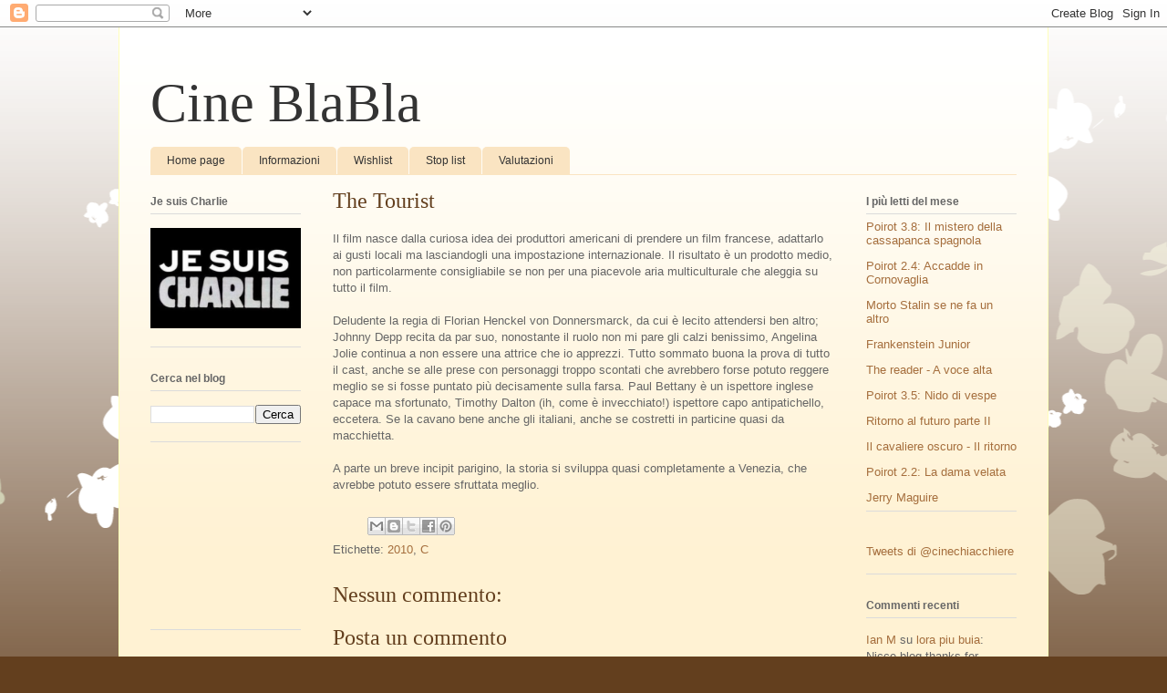

--- FILE ---
content_type: text/html; charset=UTF-8
request_url: http://cineblabla.blogspot.com/2011/04/tourist.html
body_size: 16514
content:
<!DOCTYPE html>
<html class='v2' dir='ltr' lang='it'>
<head>
<link href='https://www.blogger.com/static/v1/widgets/335934321-css_bundle_v2.css' rel='stylesheet' type='text/css'/>
<meta content='width=1100' name='viewport'/>
<meta content='text/html; charset=UTF-8' http-equiv='Content-Type'/>
<meta content='blogger' name='generator'/>
<link href='http://cineblabla.blogspot.com/favicon.ico' rel='icon' type='image/x-icon'/>
<link href='http://cineblabla.blogspot.com/2011/04/tourist.html' rel='canonical'/>
<link rel="alternate" type="application/atom+xml" title="Cine BlaBla - Atom" href="http://cineblabla.blogspot.com/feeds/posts/default" />
<link rel="alternate" type="application/rss+xml" title="Cine BlaBla - RSS" href="http://cineblabla.blogspot.com/feeds/posts/default?alt=rss" />
<link rel="service.post" type="application/atom+xml" title="Cine BlaBla - Atom" href="https://www.blogger.com/feeds/11569445232837822/posts/default" />

<link rel="alternate" type="application/atom+xml" title="Cine BlaBla - Atom" href="http://cineblabla.blogspot.com/feeds/4728030258650825935/comments/default" />
<!--Can't find substitution for tag [blog.ieCssRetrofitLinks]-->
<meta content='http://cineblabla.blogspot.com/2011/04/tourist.html' property='og:url'/>
<meta content='The Tourist' property='og:title'/>
<meta content='Il film nasce dalla curiosa idea dei produttori americani di prendere un film francese, adattarlo ai gusti locali ma lasciandogli una impost...' property='og:description'/>
<title>Cine BlaBla: The Tourist</title>
<style id='page-skin-1' type='text/css'><!--
/*
-----------------------------------------------
Blogger Template Style
Name:     Ethereal
Designer: Jason Morrow
URL:      jasonmorrow.etsy.com
----------------------------------------------- */
/* Content
----------------------------------------------- */
body {
font: normal normal 13px Arial, Tahoma, Helvetica, FreeSans, sans-serif;
color: #666666;
background: #633f1e none repeat-x scroll top left;
}
html body .content-outer {
min-width: 0;
max-width: 100%;
width: 100%;
}
a:link {
text-decoration: none;
color: #a56e3d;
}
a:visited {
text-decoration: none;
color: #949c46;
}
a:hover {
text-decoration: underline;
color: #a56e3d;
}
.main-inner {
padding-top: 15px;
}
.body-fauxcolumn-outer {
background: transparent url(http://themes.googleusercontent.com/image?id=0BwVBOzw_-hbMMDZjM2Q4YjctMTY2OC00ZGU2LWJjZDYtODVjOGRiOThlMGQ3) repeat-x scroll top center;
}
.content-fauxcolumns .fauxcolumn-inner {
background: #fff2d3 url(http://www.blogblog.com/1kt/ethereal/white-fade.png) repeat-x scroll top left;
border-left: 1px solid #ffffbb;
border-right: 1px solid #ffffbb;
}
/* Flexible Background
----------------------------------------------- */
.content-fauxcolumn-outer .fauxborder-left {
width: 100%;
padding-left: 0;
margin-left: -0;
background-color: transparent;
background-image: none;
background-repeat: no-repeat;
background-position: left top;
}
.content-fauxcolumn-outer .fauxborder-right {
margin-right: -0;
width: 0;
background-color: transparent;
background-image: none;
background-repeat: no-repeat;
background-position: right top;
}
/* Columns
----------------------------------------------- */
.content-inner {
padding: 0;
}
/* Header
----------------------------------------------- */
.header-inner {
padding: 27px 0 3px;
}
.header-inner .section {
margin: 0 35px;
}
.Header h1 {
font: normal normal 60px Times, 'Times New Roman', FreeSerif, serif;
color: #333333;
}
.Header h1 a {
color: #333333;
}
.Header .description {
font-size: 115%;
color: #666666;
}
.header-inner .Header .titlewrapper,
.header-inner .Header .descriptionwrapper {
padding-left: 0;
padding-right: 0;
margin-bottom: 0;
}
/* Tabs
----------------------------------------------- */
.tabs-outer {
position: relative;
background: transparent;
}
.tabs-cap-top, .tabs-cap-bottom {
position: absolute;
width: 100%;
}
.tabs-cap-bottom {
bottom: 0;
}
.tabs-inner {
padding: 0;
}
.tabs-inner .section {
margin: 0 35px;
}
*+html body .tabs-inner .widget li {
padding: 1px;
}
.PageList {
border-bottom: 1px solid #fae4c2;
}
.tabs-inner .widget li.selected a,
.tabs-inner .widget li a:hover {
position: relative;
-moz-border-radius-topleft: 5px;
-moz-border-radius-topright: 5px;
-webkit-border-top-left-radius: 5px;
-webkit-border-top-right-radius: 5px;
-goog-ms-border-top-left-radius: 5px;
-goog-ms-border-top-right-radius: 5px;
border-top-left-radius: 5px;
border-top-right-radius: 5px;
background: #ffa24e none ;
color: #ffffff;
}
.tabs-inner .widget li a {
display: inline-block;
margin: 0;
margin-right: 1px;
padding: .65em 1.5em;
font: normal normal 12px Arial, Tahoma, Helvetica, FreeSans, sans-serif;
color: #333333;
background-color: #fae4c2;
-moz-border-radius-topleft: 5px;
-moz-border-radius-topright: 5px;
-webkit-border-top-left-radius: 5px;
-webkit-border-top-right-radius: 5px;
-goog-ms-border-top-left-radius: 5px;
-goog-ms-border-top-right-radius: 5px;
border-top-left-radius: 5px;
border-top-right-radius: 5px;
}
/* Headings
----------------------------------------------- */
h2 {
font: normal bold 12px Verdana, Geneva, sans-serif;
color: #666666;
}
/* Widgets
----------------------------------------------- */
.main-inner .column-left-inner {
padding: 0 0 0 20px;
}
.main-inner .column-left-inner .section {
margin-right: 0;
}
.main-inner .column-right-inner {
padding: 0 20px 0 0;
}
.main-inner .column-right-inner .section {
margin-left: 0;
}
.main-inner .section {
padding: 0;
}
.main-inner .widget {
padding: 0 0 15px;
margin: 20px 0;
border-bottom: 1px solid #dbdbdb;
}
.main-inner .widget h2 {
margin: 0;
padding: .6em 0 .5em;
}
.footer-inner .widget h2 {
padding: 0 0 .4em;
}
.main-inner .widget h2 + div, .footer-inner .widget h2 + div {
padding-top: 15px;
}
.main-inner .widget .widget-content {
margin: 0;
padding: 15px 0 0;
}
.main-inner .widget ul, .main-inner .widget #ArchiveList ul.flat {
margin: -15px -15px -15px;
padding: 0;
list-style: none;
}
.main-inner .sidebar .widget h2 {
border-bottom: 1px solid #dbdbdb;
}
.main-inner .widget #ArchiveList {
margin: -15px 0 0;
}
.main-inner .widget ul li, .main-inner .widget #ArchiveList ul.flat li {
padding: .5em 15px;
text-indent: 0;
}
.main-inner .widget #ArchiveList ul li {
padding-top: .25em;
padding-bottom: .25em;
}
.main-inner .widget ul li:first-child, .main-inner .widget #ArchiveList ul.flat li:first-child {
border-top: none;
}
.main-inner .widget ul li:last-child, .main-inner .widget #ArchiveList ul.flat li:last-child {
border-bottom: none;
}
.main-inner .widget .post-body ul {
padding: 0 2.5em;
margin: .5em 0;
list-style: disc;
}
.main-inner .widget .post-body ul li {
padding: 0.25em 0;
margin-bottom: .25em;
color: #666666;
border: none;
}
.footer-inner .widget ul {
padding: 0;
list-style: none;
}
.widget .zippy {
color: #666666;
}
/* Posts
----------------------------------------------- */
.main.section {
margin: 0 20px;
}
body .main-inner .Blog {
padding: 0;
background-color: transparent;
border: none;
}
.main-inner .widget h2.date-header {
border-bottom: 1px solid #dbdbdb;
}
.date-outer {
position: relative;
margin: 15px 0 20px;
}
.date-outer:first-child {
margin-top: 0;
}
.date-posts {
clear: both;
}
.post-outer, .inline-ad {
border-bottom: 1px solid #dbdbdb;
padding: 30px 0;
}
.post-outer {
padding-bottom: 10px;
}
.post-outer:first-child {
padding-top: 0;
border-top: none;
}
.post-outer:last-child, .inline-ad:last-child {
border-bottom: none;
}
.post-body img {
padding: 8px;
}
h3.post-title, h4 {
font: normal normal 24px Times, Times New Roman, serif;
color: #633f1e;
}
h3.post-title a {
font: normal normal 24px Times, Times New Roman, serif;
color: #633f1e;
text-decoration: none;
}
h3.post-title a:hover {
color: #a56e3d;
text-decoration: underline;
}
.post-header {
margin: 0 0 1.5em;
}
.post-body {
line-height: 1.4;
}
.post-footer {
margin: 1.5em 0 0;
}
#blog-pager {
padding: 15px;
}
.blog-feeds, .post-feeds {
margin: 1em 0;
text-align: center;
}
.post-outer .comments {
margin-top: 2em;
}
/* Comments
----------------------------------------------- */
.comments .comments-content .icon.blog-author {
background-repeat: no-repeat;
background-image: url([data-uri]);
}
.comments .comments-content .loadmore a {
background: #fff2d3 url(http://www.blogblog.com/1kt/ethereal/white-fade.png) repeat-x scroll top left;
}
.comments .comments-content .loadmore a {
border-top: 1px solid #dbdbdb;
border-bottom: 1px solid #dbdbdb;
}
.comments .comment-thread.inline-thread {
background: #fff2d3 url(http://www.blogblog.com/1kt/ethereal/white-fade.png) repeat-x scroll top left;
}
.comments .continue {
border-top: 2px solid #dbdbdb;
}
/* Footer
----------------------------------------------- */
.footer-inner {
padding: 30px 0;
overflow: hidden;
}
/* Mobile
----------------------------------------------- */
body.mobile  {
background-size: auto
}
.mobile .body-fauxcolumn-outer {
background: ;
}
.mobile .content-fauxcolumns .fauxcolumn-inner {
opacity: 0.75;
}
.mobile .content-fauxcolumn-outer .fauxborder-right {
margin-right: 0;
}
.mobile-link-button {
background-color: #ffa24e;
}
.mobile-link-button a:link, .mobile-link-button a:visited {
color: #ffffff;
}
.mobile-index-contents {
color: #444444;
}
.mobile .body-fauxcolumn-outer {
background-size: 100% auto;
}
.mobile .mobile-date-outer {
border-bottom: transparent;
}
.mobile .PageList {
border-bottom: none;
}
.mobile .tabs-inner .section {
margin: 0;
}
.mobile .tabs-inner .PageList .widget-content {
background: #ffa24e none;
color: #ffffff;
}
.mobile .tabs-inner .PageList .widget-content .pagelist-arrow {
border-left: 1px solid #ffffff;
}
.mobile .footer-inner {
overflow: visible;
}
body.mobile .AdSense {
margin: 0 -10px;
}

--></style>
<style id='template-skin-1' type='text/css'><!--
body {
min-width: 1020px;
}
.content-outer, .content-fauxcolumn-outer, .region-inner {
min-width: 1020px;
max-width: 1020px;
_width: 1020px;
}
.main-inner .columns {
padding-left: 200px;
padding-right: 200px;
}
.main-inner .fauxcolumn-center-outer {
left: 200px;
right: 200px;
/* IE6 does not respect left and right together */
_width: expression(this.parentNode.offsetWidth -
parseInt("200px") -
parseInt("200px") + 'px');
}
.main-inner .fauxcolumn-left-outer {
width: 200px;
}
.main-inner .fauxcolumn-right-outer {
width: 200px;
}
.main-inner .column-left-outer {
width: 200px;
right: 100%;
margin-left: -200px;
}
.main-inner .column-right-outer {
width: 200px;
margin-right: -200px;
}
#layout {
min-width: 0;
}
#layout .content-outer {
min-width: 0;
width: 800px;
}
#layout .region-inner {
min-width: 0;
width: auto;
}
body#layout div.add_widget {
padding: 8px;
}
body#layout div.add_widget a {
margin-left: 32px;
}
--></style>
<link href='https://www.blogger.com/dyn-css/authorization.css?targetBlogID=11569445232837822&amp;zx=09da74d8-ac1d-4223-a5f3-0eb142f009e0' media='none' onload='if(media!=&#39;all&#39;)media=&#39;all&#39;' rel='stylesheet'/><noscript><link href='https://www.blogger.com/dyn-css/authorization.css?targetBlogID=11569445232837822&amp;zx=09da74d8-ac1d-4223-a5f3-0eb142f009e0' rel='stylesheet'/></noscript>
<meta name='google-adsense-platform-account' content='ca-host-pub-1556223355139109'/>
<meta name='google-adsense-platform-domain' content='blogspot.com'/>

<!-- data-ad-client=ca-pub-5762118540134883 -->

</head>
<body class='loading variant-blossoms1Blue'>
<div class='navbar section' id='navbar' name='Navbar'><div class='widget Navbar' data-version='1' id='Navbar1'><script type="text/javascript">
    function setAttributeOnload(object, attribute, val) {
      if(window.addEventListener) {
        window.addEventListener('load',
          function(){ object[attribute] = val; }, false);
      } else {
        window.attachEvent('onload', function(){ object[attribute] = val; });
      }
    }
  </script>
<div id="navbar-iframe-container"></div>
<script type="text/javascript" src="https://apis.google.com/js/platform.js"></script>
<script type="text/javascript">
      gapi.load("gapi.iframes:gapi.iframes.style.bubble", function() {
        if (gapi.iframes && gapi.iframes.getContext) {
          gapi.iframes.getContext().openChild({
              url: 'https://www.blogger.com/navbar/11569445232837822?po\x3d4728030258650825935\x26origin\x3dhttp://cineblabla.blogspot.com',
              where: document.getElementById("navbar-iframe-container"),
              id: "navbar-iframe"
          });
        }
      });
    </script><script type="text/javascript">
(function() {
var script = document.createElement('script');
script.type = 'text/javascript';
script.src = '//pagead2.googlesyndication.com/pagead/js/google_top_exp.js';
var head = document.getElementsByTagName('head')[0];
if (head) {
head.appendChild(script);
}})();
</script>
</div></div>
<div class='body-fauxcolumns'>
<div class='fauxcolumn-outer body-fauxcolumn-outer'>
<div class='cap-top'>
<div class='cap-left'></div>
<div class='cap-right'></div>
</div>
<div class='fauxborder-left'>
<div class='fauxborder-right'></div>
<div class='fauxcolumn-inner'>
</div>
</div>
<div class='cap-bottom'>
<div class='cap-left'></div>
<div class='cap-right'></div>
</div>
</div>
</div>
<div class='content'>
<div class='content-fauxcolumns'>
<div class='fauxcolumn-outer content-fauxcolumn-outer'>
<div class='cap-top'>
<div class='cap-left'></div>
<div class='cap-right'></div>
</div>
<div class='fauxborder-left'>
<div class='fauxborder-right'></div>
<div class='fauxcolumn-inner'>
</div>
</div>
<div class='cap-bottom'>
<div class='cap-left'></div>
<div class='cap-right'></div>
</div>
</div>
</div>
<div class='content-outer'>
<div class='content-cap-top cap-top'>
<div class='cap-left'></div>
<div class='cap-right'></div>
</div>
<div class='fauxborder-left content-fauxborder-left'>
<div class='fauxborder-right content-fauxborder-right'></div>
<div class='content-inner'>
<header>
<div class='header-outer'>
<div class='header-cap-top cap-top'>
<div class='cap-left'></div>
<div class='cap-right'></div>
</div>
<div class='fauxborder-left header-fauxborder-left'>
<div class='fauxborder-right header-fauxborder-right'></div>
<div class='region-inner header-inner'>
<div class='header section' id='header' name='Intestazione'><div class='widget Header' data-version='1' id='Header1'>
<div id='header-inner'>
<div class='titlewrapper'>
<h1 class='title'>
<a href='http://cineblabla.blogspot.com/'>
Cine BlaBla
</a>
</h1>
</div>
<div class='descriptionwrapper'>
<p class='description'><span>
</span></p>
</div>
</div>
</div></div>
</div>
</div>
<div class='header-cap-bottom cap-bottom'>
<div class='cap-left'></div>
<div class='cap-right'></div>
</div>
</div>
</header>
<div class='tabs-outer'>
<div class='tabs-cap-top cap-top'>
<div class='cap-left'></div>
<div class='cap-right'></div>
</div>
<div class='fauxborder-left tabs-fauxborder-left'>
<div class='fauxborder-right tabs-fauxborder-right'></div>
<div class='region-inner tabs-inner'>
<div class='tabs section' id='crosscol' name='Multi-colonne'><div class='widget PageList' data-version='1' id='PageList1'>
<h2>Pagine</h2>
<div class='widget-content'>
<ul>
<li>
<a href='http://cineblabla.blogspot.com/'>Home page</a>
</li>
<li>
<a href='http://cineblabla.blogspot.com/p/informazioni.html'>Informazioni</a>
</li>
<li>
<a href='http://cineblabla.blogspot.com/p/wishlist.html'>Wishlist</a>
</li>
<li>
<a href='http://cineblabla.blogspot.com/p/stop-list.html'>Stop list</a>
</li>
<li>
<a href='http://cineblabla.blogspot.com/p/valutazioni.html'>Valutazioni</a>
</li>
</ul>
<div class='clear'></div>
</div>
</div></div>
<div class='tabs no-items section' id='crosscol-overflow' name='Cross-Column 2'></div>
</div>
</div>
<div class='tabs-cap-bottom cap-bottom'>
<div class='cap-left'></div>
<div class='cap-right'></div>
</div>
</div>
<div class='main-outer'>
<div class='main-cap-top cap-top'>
<div class='cap-left'></div>
<div class='cap-right'></div>
</div>
<div class='fauxborder-left main-fauxborder-left'>
<div class='fauxborder-right main-fauxborder-right'></div>
<div class='region-inner main-inner'>
<div class='columns fauxcolumns'>
<div class='fauxcolumn-outer fauxcolumn-center-outer'>
<div class='cap-top'>
<div class='cap-left'></div>
<div class='cap-right'></div>
</div>
<div class='fauxborder-left'>
<div class='fauxborder-right'></div>
<div class='fauxcolumn-inner'>
</div>
</div>
<div class='cap-bottom'>
<div class='cap-left'></div>
<div class='cap-right'></div>
</div>
</div>
<div class='fauxcolumn-outer fauxcolumn-left-outer'>
<div class='cap-top'>
<div class='cap-left'></div>
<div class='cap-right'></div>
</div>
<div class='fauxborder-left'>
<div class='fauxborder-right'></div>
<div class='fauxcolumn-inner'>
</div>
</div>
<div class='cap-bottom'>
<div class='cap-left'></div>
<div class='cap-right'></div>
</div>
</div>
<div class='fauxcolumn-outer fauxcolumn-right-outer'>
<div class='cap-top'>
<div class='cap-left'></div>
<div class='cap-right'></div>
</div>
<div class='fauxborder-left'>
<div class='fauxborder-right'></div>
<div class='fauxcolumn-inner'>
</div>
</div>
<div class='cap-bottom'>
<div class='cap-left'></div>
<div class='cap-right'></div>
</div>
</div>
<!-- corrects IE6 width calculation -->
<div class='columns-inner'>
<div class='column-center-outer'>
<div class='column-center-inner'>
<div class='main section' id='main' name='Principale'><div class='widget Blog' data-version='1' id='Blog1'>
<div class='blog-posts hfeed'>

          <div class="date-outer">
        

          <div class="date-posts">
        
<div class='post-outer'>
<div class='post hentry uncustomized-post-template' itemprop='blogPost' itemscope='itemscope' itemtype='http://schema.org/BlogPosting'>
<meta content='11569445232837822' itemprop='blogId'/>
<meta content='4728030258650825935' itemprop='postId'/>
<a name='4728030258650825935'></a>
<h3 class='post-title entry-title' itemprop='name'>
The Tourist
</h3>
<div class='post-header'>
<div class='post-header-line-1'></div>
</div>
<div class='post-body entry-content' id='post-body-4728030258650825935' itemprop='description articleBody'>
Il film nasce dalla curiosa idea dei produttori americani di prendere un film francese, adattarlo ai gusti locali ma lasciandogli una impostazione internazionale. Il risultato è un prodotto medio, non particolarmente consigliabile se non per una piacevole aria multiculturale che aleggia su tutto il film.<br /><br />Deludente la regia di Florian Henckel von Donnersmarck, da cui è lecito attendersi ben altro; Johnny Depp recita da par suo, nonostante il ruolo non mi pare gli calzi benissimo, Angelina Jolie continua a non essere una attrice che io apprezzi. Tutto sommato buona la prova di tutto il cast, anche se alle prese con personaggi troppo scontati che avrebbero forse potuto reggere meglio se si fosse puntato più decisamente sulla farsa. Paul Bettany è un ispettore inglese capace ma sfortunato, Timothy Dalton (ih, come è invecchiato!) ispettore capo antipatichello, eccetera. Se la cavano bene anche gli italiani, anche se costretti in particine quasi da macchietta.<br /><br />A parte un breve incipit parigino, la storia si sviluppa quasi completamente a Venezia, che avrebbe potuto essere sfruttata meglio.
<div style='clear: both;'></div>
</div>
<div class='post-footer'>
<div class='post-footer-line post-footer-line-1'>
<span class='post-author vcard'>
</span>
<span class='post-timestamp'>
</span>
<span class='post-comment-link'>
</span>
<span class='post-icons'>
<span class='item-control blog-admin pid-1668246122'>
<a href='https://www.blogger.com/post-edit.g?blogID=11569445232837822&postID=4728030258650825935&from=pencil' title='Modifica post'>
<img alt='' class='icon-action' height='18' src='https://resources.blogblog.com/img/icon18_edit_allbkg.gif' width='18'/>
</a>
</span>
</span>
<div class='post-share-buttons goog-inline-block'>
<a class='goog-inline-block share-button sb-email' href='https://www.blogger.com/share-post.g?blogID=11569445232837822&postID=4728030258650825935&target=email' target='_blank' title='Invia tramite email'><span class='share-button-link-text'>Invia tramite email</span></a><a class='goog-inline-block share-button sb-blog' href='https://www.blogger.com/share-post.g?blogID=11569445232837822&postID=4728030258650825935&target=blog' onclick='window.open(this.href, "_blank", "height=270,width=475"); return false;' target='_blank' title='Postalo sul blog'><span class='share-button-link-text'>Postalo sul blog</span></a><a class='goog-inline-block share-button sb-twitter' href='https://www.blogger.com/share-post.g?blogID=11569445232837822&postID=4728030258650825935&target=twitter' target='_blank' title='Condividi su X'><span class='share-button-link-text'>Condividi su X</span></a><a class='goog-inline-block share-button sb-facebook' href='https://www.blogger.com/share-post.g?blogID=11569445232837822&postID=4728030258650825935&target=facebook' onclick='window.open(this.href, "_blank", "height=430,width=640"); return false;' target='_blank' title='Condividi su Facebook'><span class='share-button-link-text'>Condividi su Facebook</span></a><a class='goog-inline-block share-button sb-pinterest' href='https://www.blogger.com/share-post.g?blogID=11569445232837822&postID=4728030258650825935&target=pinterest' target='_blank' title='Condividi su Pinterest'><span class='share-button-link-text'>Condividi su Pinterest</span></a>
</div>
</div>
<div class='post-footer-line post-footer-line-2'>
<span class='post-labels'>
Etichette:
<a href='http://cineblabla.blogspot.com/search/label/2010' rel='tag'>2010</a>,
<a href='http://cineblabla.blogspot.com/search/label/C' rel='tag'>C</a>
</span>
</div>
<div class='post-footer-line post-footer-line-3'>
<span class='post-location'>
</span>
</div>
</div>
</div>
<div class='comments' id='comments'>
<a name='comments'></a>
<h4>Nessun commento:</h4>
<div id='Blog1_comments-block-wrapper'>
<dl class='avatar-comment-indent' id='comments-block'>
</dl>
</div>
<p class='comment-footer'>
<div class='comment-form'>
<a name='comment-form'></a>
<h4 id='comment-post-message'>Posta un commento</h4>
<p>
</p>
<a href='https://www.blogger.com/comment/frame/11569445232837822?po=4728030258650825935&hl=it&saa=85391&origin=http://cineblabla.blogspot.com' id='comment-editor-src'></a>
<iframe allowtransparency='true' class='blogger-iframe-colorize blogger-comment-from-post' frameborder='0' height='410px' id='comment-editor' name='comment-editor' src='' width='100%'></iframe>
<script src='https://www.blogger.com/static/v1/jsbin/2830521187-comment_from_post_iframe.js' type='text/javascript'></script>
<script type='text/javascript'>
      BLOG_CMT_createIframe('https://www.blogger.com/rpc_relay.html');
    </script>
</div>
</p>
</div>
</div>

        </div></div>
      
</div>
<div class='blog-pager' id='blog-pager'>
<span id='blog-pager-newer-link'>
<a class='blog-pager-newer-link' href='http://cineblabla.blogspot.com/2011/04/colazione-da-tiffany.html' id='Blog1_blog-pager-newer-link' title='Post più recente'>Post più recente</a>
</span>
<span id='blog-pager-older-link'>
<a class='blog-pager-older-link' href='http://cineblabla.blogspot.com/2011/04/il-cigno-nero.html' id='Blog1_blog-pager-older-link' title='Post più vecchio'>Post più vecchio</a>
</span>
<a class='home-link' href='http://cineblabla.blogspot.com/'>Home page</a>
</div>
<div class='clear'></div>
<div class='post-feeds'>
<div class='feed-links'>
Iscriviti a:
<a class='feed-link' href='http://cineblabla.blogspot.com/feeds/4728030258650825935/comments/default' target='_blank' type='application/atom+xml'>Commenti sul post (Atom)</a>
</div>
</div>
</div></div>
</div>
</div>
<div class='column-left-outer'>
<div class='column-left-inner'>
<aside>
<div class='sidebar section' id='sidebar-left-1'><div class='widget Image' data-version='1' id='Image1'>
<h2>Je suis Charlie</h2>
<div class='widget-content'>
<a href='https://charliehebdo.fr/'>
<img alt='Je suis Charlie' height='110' id='Image1_img' src='https://blogger.googleusercontent.com/img/b/R29vZ2xl/AVvXsEi0wh0l7Q1OezPIlMDOztWPWKfgXvt1BzVvAoGeRpNy8-q67tKmy14cHEsdJ6eZ0BmNpU-zUypLPpLT9XkQFHJqBvtWQWqs_bEpY2waHHOvFl_QkfqT5qRCjEVkLEHVAGcB-Cj-kmU-jq0/s1600/jsc.jpeg' width='165'/>
</a>
<br/>
</div>
<div class='clear'></div>
</div><div class='widget BlogSearch' data-version='1' id='BlogSearch1'>
<h2 class='title'>Cerca nel blog</h2>
<div class='widget-content'>
<div id='BlogSearch1_form'>
<form action='http://cineblabla.blogspot.com/search' class='gsc-search-box' target='_top'>
<table cellpadding='0' cellspacing='0' class='gsc-search-box'>
<tbody>
<tr>
<td class='gsc-input'>
<input autocomplete='off' class='gsc-input' name='q' size='10' title='search' type='text' value=''/>
</td>
<td class='gsc-search-button'>
<input class='gsc-search-button' title='search' type='submit' value='Cerca'/>
</td>
</tr>
</tbody>
</table>
</form>
</div>
</div>
<div class='clear'></div>
</div><div class='widget Followers' data-version='1' id='Followers1'>
<div class='widget-content'>
<div id='Followers1-wrapper'>
<div style='margin-right:2px;'>
<div><script type="text/javascript" src="https://apis.google.com/js/platform.js"></script>
<div id="followers-iframe-container"></div>
<script type="text/javascript">
    window.followersIframe = null;
    function followersIframeOpen(url) {
      gapi.load("gapi.iframes", function() {
        if (gapi.iframes && gapi.iframes.getContext) {
          window.followersIframe = gapi.iframes.getContext().openChild({
            url: url,
            where: document.getElementById("followers-iframe-container"),
            messageHandlersFilter: gapi.iframes.CROSS_ORIGIN_IFRAMES_FILTER,
            messageHandlers: {
              '_ready': function(obj) {
                window.followersIframe.getIframeEl().height = obj.height;
              },
              'reset': function() {
                window.followersIframe.close();
                followersIframeOpen("https://www.blogger.com/followers/frame/11569445232837822?colors\x3dCgt0cmFuc3BhcmVudBILdHJhbnNwYXJlbnQaByM2NjY2NjYiByNhNTZlM2QqByNmZmYyZDMyByM2NjY2NjY6ByM2NjY2NjZCByNhNTZlM2RKByM2NjY2NjZSByNhNTZlM2RaC3RyYW5zcGFyZW50\x26pageSize\x3d21\x26hl\x3dit\x26origin\x3dhttp://cineblabla.blogspot.com");
              },
              'open': function(url) {
                window.followersIframe.close();
                followersIframeOpen(url);
              }
            }
          });
        }
      });
    }
    followersIframeOpen("https://www.blogger.com/followers/frame/11569445232837822?colors\x3dCgt0cmFuc3BhcmVudBILdHJhbnNwYXJlbnQaByM2NjY2NjYiByNhNTZlM2QqByNmZmYyZDMyByM2NjY2NjY6ByM2NjY2NjZCByNhNTZlM2RKByM2NjY2NjZSByNhNTZlM2RaC3RyYW5zcGFyZW50\x26pageSize\x3d21\x26hl\x3dit\x26origin\x3dhttp://cineblabla.blogspot.com");
  </script></div>
</div>
</div>
<div class='clear'></div>
</div>
</div><div class='widget HTML' data-version='1' id='HTML3'>
<h2 class='title'>Grazie per i commenti ...</h2>
<div class='widget-content'>
<style type="text/css">
.top-commentators {
margin: 3px 0;
border-bottom: 1px dotted #ccc;
}
.avatar-top-commentators {
vertical-align:middle;
border-radius: 30px;
}
.top-commentators .commenter-link-name {
padding-left:0;
}
</style>
<script type="text/javascript">
var maxTopCommenters = 10;  
var minComments = 1;       
var numDays = 120;           
var excludeMe = true;      
var excludeUsers = ["BlaBla", "blabla"];
var maxUserNameLength = 42;
//
var txtTopLine = '<b>[#].</b> [image] [user]';
var txtNoTopCommenters = 'No top commentators at this time.';
var txtAnonymous = '';
//
var sizeAvatar = 33;
var cropAvatar = true;
//
var urlNoAvatar = "https://blogger.googleusercontent.com/img/b/R29vZ2xl/AVvXsEjzKoeJrdx2R4R7je2IAhp0ihhcr3kJCnbPOXuWBt7aWzqyo_JZa4gpToKsbZwDWcrlueqPLLgMTA2yjMB5lPQw4PLEi_MZxCwt6qIE3EMv-d-N_v9hI6w5vkDijfvbsU3QKXfpocrPyo0/s1600/avatar_blue_m_96.png" + sizeAvatar;
var urlAnoAvatar = 'https://blogger.googleusercontent.com/img/b/R29vZ2xl/AVvXsEh0fLbhyphenhyphenlWM_okO7A0Kvp-Leq-EHqtRQqZ4DmqKbtXkbcIB62nvGNqPihcyirpLErElBRD8XEq0KM_9eQcOFCIgKBMbQYr_8bMBT6eB6ekb68exvWd3pJX7VSX3i17wn_BYNfsXNZhHpLM/s1600/avatar1.png' + sizeAvatar;
var urlMyProfile = '';
var urlMyAvatar = '';

if(!Array.indexOf) {
 Array.prototype.indexOf=function(obj) {
  for(var i=0;i<this.length;i++) if(this[i]==obj) return i;
  return -1;
}}
function replaceTopCmtVars(text, item, position)
{
  if(!item || !item.author) return text;
  var author = item.author;

  var authorUri = "";
  if(author.uri && author.uri.$t != "")
    authorUri = author.uri.$t;

  var avaimg = urlAnoAvatar;
  var bloggerprofile = "http://www.blogger.com/profile/";
  if(author.gd$image && author.gd$image.src && authorUri.substr(0,bloggerprofile.length) == bloggerprofile)
    avaimg = author.gd$image.src;
  else {
    var parseurl = document.createElement('a');
    if(authorUri != "") {
      parseurl.href = authorUri;
      avaimg = 'http://www.google.com/s2/favicons?domain=' + parseurl.hostname;
    }
  }
  if(urlMyProfile != "" && authorUri == urlMyProfile && urlMyAvatar != "")
    avaimg = urlMyAvatar;
  if(avaimg == "http://img2.blogblog.com/img/b16-rounded.gif" && urlNoAvatar != "")
    avaimg = urlNoAvatar;
  var newsize="s"+sizeAvatar;
  avaimg = avaimg.replace(/\/s\d\d+-c\//, "/"+newsize+"-c/");
  if(cropAvatar) newsize+="-c";
  avaimg = avaimg.replace(/\/s\d\d+(-c){0,1}\//, "/"+newsize+"/");

  var authorName = author.name.$t;
  if(authorName == 'Anonymous' && txtAnonymous != '' && avaimg == urlAnoAvatar)
    authorName = txtAnonymous;
  var imgcode = '<img class="avatar-top-commentators" height="'+sizeAvatar+'" width="'+sizeAvatar+'" title="'+authorName+'" src="'+avaimg+'" />';
  if(authorUri!="") imgcode = '<a href="'+authorUri+'">'+imgcode+'</a>';

  if(maxUserNameLength > 3 && authorName.length > maxUserNameLength)
    authorName = authorName.substr(0, maxUserNameLength-3) + "...";
  var authorcode = authorName;
  if(authorUri!="") authorcode = '<a class="commenter-link-name" href="'+authorUri+'">'+authorcode+'</a>';

  text = text.replace('[user]', authorcode);
  text = text.replace('[image]', imgcode);
  text = text.replace('[#]', position);
  return text;
}

var topcommenters = {};
var ndxbase = 1;
function showTopCommenters(json) {
  var one_day=1000*60*60*24;
  var today = new Date();

  if(urlMyProfile == "") {
    var elements = document.getElementsByTagName("*");
    var expr = /(^| )profile-link( |$)/;
    for(var i=0 ; i<elements.length ; i++)
      if(expr.test(elements[i].className)) {
        urlMyProfile = elements[i].href;
        break;
      }
  }

  if(json && json.feed && json.feed.entry && json.feed.entry.length) for(var i = 0 ; i < json.feed.entry.length ; i++ ) {
    var entry = json.feed.entry[i];
    if(numDays > 0) {
      var datePart = entry.published.$t.match(/\d+/g);
      var cmtDate = new Date(datePart[0],datePart[1]-1,datePart[2],datePart[3],datePart[4],datePart[5]);
     
      var days = Math.ceil((today.getTime()-cmtDate.getTime())/(one_day));
      if(days > numDays) break;
    }
    var authorUri = "";
    if(entry.author[0].uri && entry.author[0].uri.$t != "")
      authorUri = entry.author[0].uri.$t;

    if(excludeMe && authorUri != "" && authorUri == urlMyProfile)
      continue;
    var authorName = entry.author[0].name.$t;
    if(excludeUsers.indexOf(authorName) != -1)
      continue;

    var hash=entry.author[0].name.$t + "-" + authorUri;
    if(topcommenters[hash])
      topcommenters[hash].count++;
    else {
      var commenter = new Object();
      commenter.author = entry.author[0];
      commenter.count = 1;
      topcommenters[hash] = commenter;
    }
  }
  if(json && json.feed && json.feed.entry && json.feed.entry.length && json.feed.entry.length == 200) {
    ndxbase += 200;
    document.write('<script type="text/javascript" src="http://'+window.location.hostname+'/feeds/comments/default?redirect=false&max-results=200&start-index='+ndxbase+'&alt=json-in-script&callback=showTopCommenters"></'+'script>');
    return;
  }

  // convert object to array of tuples
  var tuplear = [];
  for(var key in topcommenters) tuplear.push([key, topcommenters[key]]);

  tuplear.sort(function(a, b) {
    if(b[1].count-a[1].count)
        return b[1].count-a[1].count;
    return (a[1].author.name.$t.toLowerCase() < b[1].author.name.$t.toLowerCase()) ? -1 : 1;
  });

  var realcount = 0;
  for(var i = 0; i < maxTopCommenters && i < tuplear.length ; i++) {
    var item = tuplear[i][1];
    if(item.count < minComments)
        break;
    document.write('<di'+'v class="top-commentators">');
    document.write(replaceTopCmtVars(txtTopLine, item, realcount+1));
    document.write('</d'+'iv>');
    realcount++;
  }
  if(!realcount)
    document.write(txtNoTopCommenters);
}
document.write('<script type="text/javascript" src="http://'+window.location.hostname+'/feeds/comments/default?redirect=false&max-results=200&alt=json-in-script&callback=showTopCommenters"></'+'script>');
</script>
</div>
<div class='clear'></div>
</div><div class='widget BlogArchive' data-version='1' id='BlogArchive1'>
<h2>Archivio blog</h2>
<div class='widget-content'>
<div id='ArchiveList'>
<div id='BlogArchive1_ArchiveList'>
<ul class='hierarchy'>
<li class='archivedate collapsed'>
<a class='toggle' href='javascript:void(0)'>
<span class='zippy'>

        &#9658;&#160;
      
</span>
</a>
<a class='post-count-link' href='http://cineblabla.blogspot.com/2018/'>
2018
</a>
<span class='post-count' dir='ltr'>(2)</span>
<ul class='hierarchy'>
<li class='archivedate collapsed'>
<a class='toggle' href='javascript:void(0)'>
<span class='zippy'>

        &#9658;&#160;
      
</span>
</a>
<a class='post-count-link' href='http://cineblabla.blogspot.com/2018/01/'>
gennaio
</a>
<span class='post-count' dir='ltr'>(2)</span>
</li>
</ul>
</li>
</ul>
<ul class='hierarchy'>
<li class='archivedate collapsed'>
<a class='toggle' href='javascript:void(0)'>
<span class='zippy'>

        &#9658;&#160;
      
</span>
</a>
<a class='post-count-link' href='http://cineblabla.blogspot.com/2017/'>
2017
</a>
<span class='post-count' dir='ltr'>(34)</span>
<ul class='hierarchy'>
<li class='archivedate collapsed'>
<a class='toggle' href='javascript:void(0)'>
<span class='zippy'>

        &#9658;&#160;
      
</span>
</a>
<a class='post-count-link' href='http://cineblabla.blogspot.com/2017/12/'>
dicembre
</a>
<span class='post-count' dir='ltr'>(4)</span>
</li>
</ul>
<ul class='hierarchy'>
<li class='archivedate collapsed'>
<a class='toggle' href='javascript:void(0)'>
<span class='zippy'>

        &#9658;&#160;
      
</span>
</a>
<a class='post-count-link' href='http://cineblabla.blogspot.com/2017/11/'>
novembre
</a>
<span class='post-count' dir='ltr'>(1)</span>
</li>
</ul>
<ul class='hierarchy'>
<li class='archivedate collapsed'>
<a class='toggle' href='javascript:void(0)'>
<span class='zippy'>

        &#9658;&#160;
      
</span>
</a>
<a class='post-count-link' href='http://cineblabla.blogspot.com/2017/09/'>
settembre
</a>
<span class='post-count' dir='ltr'>(3)</span>
</li>
</ul>
<ul class='hierarchy'>
<li class='archivedate collapsed'>
<a class='toggle' href='javascript:void(0)'>
<span class='zippy'>

        &#9658;&#160;
      
</span>
</a>
<a class='post-count-link' href='http://cineblabla.blogspot.com/2017/08/'>
agosto
</a>
<span class='post-count' dir='ltr'>(2)</span>
</li>
</ul>
<ul class='hierarchy'>
<li class='archivedate collapsed'>
<a class='toggle' href='javascript:void(0)'>
<span class='zippy'>

        &#9658;&#160;
      
</span>
</a>
<a class='post-count-link' href='http://cineblabla.blogspot.com/2017/07/'>
luglio
</a>
<span class='post-count' dir='ltr'>(2)</span>
</li>
</ul>
<ul class='hierarchy'>
<li class='archivedate collapsed'>
<a class='toggle' href='javascript:void(0)'>
<span class='zippy'>

        &#9658;&#160;
      
</span>
</a>
<a class='post-count-link' href='http://cineblabla.blogspot.com/2017/06/'>
giugno
</a>
<span class='post-count' dir='ltr'>(2)</span>
</li>
</ul>
<ul class='hierarchy'>
<li class='archivedate collapsed'>
<a class='toggle' href='javascript:void(0)'>
<span class='zippy'>

        &#9658;&#160;
      
</span>
</a>
<a class='post-count-link' href='http://cineblabla.blogspot.com/2017/05/'>
maggio
</a>
<span class='post-count' dir='ltr'>(2)</span>
</li>
</ul>
<ul class='hierarchy'>
<li class='archivedate collapsed'>
<a class='toggle' href='javascript:void(0)'>
<span class='zippy'>

        &#9658;&#160;
      
</span>
</a>
<a class='post-count-link' href='http://cineblabla.blogspot.com/2017/04/'>
aprile
</a>
<span class='post-count' dir='ltr'>(3)</span>
</li>
</ul>
<ul class='hierarchy'>
<li class='archivedate collapsed'>
<a class='toggle' href='javascript:void(0)'>
<span class='zippy'>

        &#9658;&#160;
      
</span>
</a>
<a class='post-count-link' href='http://cineblabla.blogspot.com/2017/03/'>
marzo
</a>
<span class='post-count' dir='ltr'>(3)</span>
</li>
</ul>
<ul class='hierarchy'>
<li class='archivedate collapsed'>
<a class='toggle' href='javascript:void(0)'>
<span class='zippy'>

        &#9658;&#160;
      
</span>
</a>
<a class='post-count-link' href='http://cineblabla.blogspot.com/2017/02/'>
febbraio
</a>
<span class='post-count' dir='ltr'>(2)</span>
</li>
</ul>
<ul class='hierarchy'>
<li class='archivedate collapsed'>
<a class='toggle' href='javascript:void(0)'>
<span class='zippy'>

        &#9658;&#160;
      
</span>
</a>
<a class='post-count-link' href='http://cineblabla.blogspot.com/2017/01/'>
gennaio
</a>
<span class='post-count' dir='ltr'>(10)</span>
</li>
</ul>
</li>
</ul>
<ul class='hierarchy'>
<li class='archivedate collapsed'>
<a class='toggle' href='javascript:void(0)'>
<span class='zippy'>

        &#9658;&#160;
      
</span>
</a>
<a class='post-count-link' href='http://cineblabla.blogspot.com/2016/'>
2016
</a>
<span class='post-count' dir='ltr'>(150)</span>
<ul class='hierarchy'>
<li class='archivedate collapsed'>
<a class='toggle' href='javascript:void(0)'>
<span class='zippy'>

        &#9658;&#160;
      
</span>
</a>
<a class='post-count-link' href='http://cineblabla.blogspot.com/2016/12/'>
dicembre
</a>
<span class='post-count' dir='ltr'>(18)</span>
</li>
</ul>
<ul class='hierarchy'>
<li class='archivedate collapsed'>
<a class='toggle' href='javascript:void(0)'>
<span class='zippy'>

        &#9658;&#160;
      
</span>
</a>
<a class='post-count-link' href='http://cineblabla.blogspot.com/2016/11/'>
novembre
</a>
<span class='post-count' dir='ltr'>(6)</span>
</li>
</ul>
<ul class='hierarchy'>
<li class='archivedate collapsed'>
<a class='toggle' href='javascript:void(0)'>
<span class='zippy'>

        &#9658;&#160;
      
</span>
</a>
<a class='post-count-link' href='http://cineblabla.blogspot.com/2016/10/'>
ottobre
</a>
<span class='post-count' dir='ltr'>(7)</span>
</li>
</ul>
<ul class='hierarchy'>
<li class='archivedate collapsed'>
<a class='toggle' href='javascript:void(0)'>
<span class='zippy'>

        &#9658;&#160;
      
</span>
</a>
<a class='post-count-link' href='http://cineblabla.blogspot.com/2016/09/'>
settembre
</a>
<span class='post-count' dir='ltr'>(10)</span>
</li>
</ul>
<ul class='hierarchy'>
<li class='archivedate collapsed'>
<a class='toggle' href='javascript:void(0)'>
<span class='zippy'>

        &#9658;&#160;
      
</span>
</a>
<a class='post-count-link' href='http://cineblabla.blogspot.com/2016/08/'>
agosto
</a>
<span class='post-count' dir='ltr'>(21)</span>
</li>
</ul>
<ul class='hierarchy'>
<li class='archivedate collapsed'>
<a class='toggle' href='javascript:void(0)'>
<span class='zippy'>

        &#9658;&#160;
      
</span>
</a>
<a class='post-count-link' href='http://cineblabla.blogspot.com/2016/07/'>
luglio
</a>
<span class='post-count' dir='ltr'>(6)</span>
</li>
</ul>
<ul class='hierarchy'>
<li class='archivedate collapsed'>
<a class='toggle' href='javascript:void(0)'>
<span class='zippy'>

        &#9658;&#160;
      
</span>
</a>
<a class='post-count-link' href='http://cineblabla.blogspot.com/2016/06/'>
giugno
</a>
<span class='post-count' dir='ltr'>(8)</span>
</li>
</ul>
<ul class='hierarchy'>
<li class='archivedate collapsed'>
<a class='toggle' href='javascript:void(0)'>
<span class='zippy'>

        &#9658;&#160;
      
</span>
</a>
<a class='post-count-link' href='http://cineblabla.blogspot.com/2016/05/'>
maggio
</a>
<span class='post-count' dir='ltr'>(10)</span>
</li>
</ul>
<ul class='hierarchy'>
<li class='archivedate collapsed'>
<a class='toggle' href='javascript:void(0)'>
<span class='zippy'>

        &#9658;&#160;
      
</span>
</a>
<a class='post-count-link' href='http://cineblabla.blogspot.com/2016/04/'>
aprile
</a>
<span class='post-count' dir='ltr'>(8)</span>
</li>
</ul>
<ul class='hierarchy'>
<li class='archivedate collapsed'>
<a class='toggle' href='javascript:void(0)'>
<span class='zippy'>

        &#9658;&#160;
      
</span>
</a>
<a class='post-count-link' href='http://cineblabla.blogspot.com/2016/03/'>
marzo
</a>
<span class='post-count' dir='ltr'>(20)</span>
</li>
</ul>
<ul class='hierarchy'>
<li class='archivedate collapsed'>
<a class='toggle' href='javascript:void(0)'>
<span class='zippy'>

        &#9658;&#160;
      
</span>
</a>
<a class='post-count-link' href='http://cineblabla.blogspot.com/2016/02/'>
febbraio
</a>
<span class='post-count' dir='ltr'>(18)</span>
</li>
</ul>
<ul class='hierarchy'>
<li class='archivedate collapsed'>
<a class='toggle' href='javascript:void(0)'>
<span class='zippy'>

        &#9658;&#160;
      
</span>
</a>
<a class='post-count-link' href='http://cineblabla.blogspot.com/2016/01/'>
gennaio
</a>
<span class='post-count' dir='ltr'>(18)</span>
</li>
</ul>
</li>
</ul>
<ul class='hierarchy'>
<li class='archivedate collapsed'>
<a class='toggle' href='javascript:void(0)'>
<span class='zippy'>

        &#9658;&#160;
      
</span>
</a>
<a class='post-count-link' href='http://cineblabla.blogspot.com/2015/'>
2015
</a>
<span class='post-count' dir='ltr'>(266)</span>
<ul class='hierarchy'>
<li class='archivedate collapsed'>
<a class='toggle' href='javascript:void(0)'>
<span class='zippy'>

        &#9658;&#160;
      
</span>
</a>
<a class='post-count-link' href='http://cineblabla.blogspot.com/2015/12/'>
dicembre
</a>
<span class='post-count' dir='ltr'>(20)</span>
</li>
</ul>
<ul class='hierarchy'>
<li class='archivedate collapsed'>
<a class='toggle' href='javascript:void(0)'>
<span class='zippy'>

        &#9658;&#160;
      
</span>
</a>
<a class='post-count-link' href='http://cineblabla.blogspot.com/2015/11/'>
novembre
</a>
<span class='post-count' dir='ltr'>(27)</span>
</li>
</ul>
<ul class='hierarchy'>
<li class='archivedate collapsed'>
<a class='toggle' href='javascript:void(0)'>
<span class='zippy'>

        &#9658;&#160;
      
</span>
</a>
<a class='post-count-link' href='http://cineblabla.blogspot.com/2015/10/'>
ottobre
</a>
<span class='post-count' dir='ltr'>(25)</span>
</li>
</ul>
<ul class='hierarchy'>
<li class='archivedate collapsed'>
<a class='toggle' href='javascript:void(0)'>
<span class='zippy'>

        &#9658;&#160;
      
</span>
</a>
<a class='post-count-link' href='http://cineblabla.blogspot.com/2015/09/'>
settembre
</a>
<span class='post-count' dir='ltr'>(16)</span>
</li>
</ul>
<ul class='hierarchy'>
<li class='archivedate collapsed'>
<a class='toggle' href='javascript:void(0)'>
<span class='zippy'>

        &#9658;&#160;
      
</span>
</a>
<a class='post-count-link' href='http://cineblabla.blogspot.com/2015/08/'>
agosto
</a>
<span class='post-count' dir='ltr'>(14)</span>
</li>
</ul>
<ul class='hierarchy'>
<li class='archivedate collapsed'>
<a class='toggle' href='javascript:void(0)'>
<span class='zippy'>

        &#9658;&#160;
      
</span>
</a>
<a class='post-count-link' href='http://cineblabla.blogspot.com/2015/07/'>
luglio
</a>
<span class='post-count' dir='ltr'>(19)</span>
</li>
</ul>
<ul class='hierarchy'>
<li class='archivedate collapsed'>
<a class='toggle' href='javascript:void(0)'>
<span class='zippy'>

        &#9658;&#160;
      
</span>
</a>
<a class='post-count-link' href='http://cineblabla.blogspot.com/2015/06/'>
giugno
</a>
<span class='post-count' dir='ltr'>(14)</span>
</li>
</ul>
<ul class='hierarchy'>
<li class='archivedate collapsed'>
<a class='toggle' href='javascript:void(0)'>
<span class='zippy'>

        &#9658;&#160;
      
</span>
</a>
<a class='post-count-link' href='http://cineblabla.blogspot.com/2015/05/'>
maggio
</a>
<span class='post-count' dir='ltr'>(19)</span>
</li>
</ul>
<ul class='hierarchy'>
<li class='archivedate collapsed'>
<a class='toggle' href='javascript:void(0)'>
<span class='zippy'>

        &#9658;&#160;
      
</span>
</a>
<a class='post-count-link' href='http://cineblabla.blogspot.com/2015/04/'>
aprile
</a>
<span class='post-count' dir='ltr'>(24)</span>
</li>
</ul>
<ul class='hierarchy'>
<li class='archivedate collapsed'>
<a class='toggle' href='javascript:void(0)'>
<span class='zippy'>

        &#9658;&#160;
      
</span>
</a>
<a class='post-count-link' href='http://cineblabla.blogspot.com/2015/03/'>
marzo
</a>
<span class='post-count' dir='ltr'>(31)</span>
</li>
</ul>
<ul class='hierarchy'>
<li class='archivedate collapsed'>
<a class='toggle' href='javascript:void(0)'>
<span class='zippy'>

        &#9658;&#160;
      
</span>
</a>
<a class='post-count-link' href='http://cineblabla.blogspot.com/2015/02/'>
febbraio
</a>
<span class='post-count' dir='ltr'>(27)</span>
</li>
</ul>
<ul class='hierarchy'>
<li class='archivedate collapsed'>
<a class='toggle' href='javascript:void(0)'>
<span class='zippy'>

        &#9658;&#160;
      
</span>
</a>
<a class='post-count-link' href='http://cineblabla.blogspot.com/2015/01/'>
gennaio
</a>
<span class='post-count' dir='ltr'>(30)</span>
</li>
</ul>
</li>
</ul>
<ul class='hierarchy'>
<li class='archivedate collapsed'>
<a class='toggle' href='javascript:void(0)'>
<span class='zippy'>

        &#9658;&#160;
      
</span>
</a>
<a class='post-count-link' href='http://cineblabla.blogspot.com/2014/'>
2014
</a>
<span class='post-count' dir='ltr'>(238)</span>
<ul class='hierarchy'>
<li class='archivedate collapsed'>
<a class='toggle' href='javascript:void(0)'>
<span class='zippy'>

        &#9658;&#160;
      
</span>
</a>
<a class='post-count-link' href='http://cineblabla.blogspot.com/2014/12/'>
dicembre
</a>
<span class='post-count' dir='ltr'>(25)</span>
</li>
</ul>
<ul class='hierarchy'>
<li class='archivedate collapsed'>
<a class='toggle' href='javascript:void(0)'>
<span class='zippy'>

        &#9658;&#160;
      
</span>
</a>
<a class='post-count-link' href='http://cineblabla.blogspot.com/2014/11/'>
novembre
</a>
<span class='post-count' dir='ltr'>(19)</span>
</li>
</ul>
<ul class='hierarchy'>
<li class='archivedate collapsed'>
<a class='toggle' href='javascript:void(0)'>
<span class='zippy'>

        &#9658;&#160;
      
</span>
</a>
<a class='post-count-link' href='http://cineblabla.blogspot.com/2014/10/'>
ottobre
</a>
<span class='post-count' dir='ltr'>(30)</span>
</li>
</ul>
<ul class='hierarchy'>
<li class='archivedate collapsed'>
<a class='toggle' href='javascript:void(0)'>
<span class='zippy'>

        &#9658;&#160;
      
</span>
</a>
<a class='post-count-link' href='http://cineblabla.blogspot.com/2014/09/'>
settembre
</a>
<span class='post-count' dir='ltr'>(29)</span>
</li>
</ul>
<ul class='hierarchy'>
<li class='archivedate collapsed'>
<a class='toggle' href='javascript:void(0)'>
<span class='zippy'>

        &#9658;&#160;
      
</span>
</a>
<a class='post-count-link' href='http://cineblabla.blogspot.com/2014/08/'>
agosto
</a>
<span class='post-count' dir='ltr'>(28)</span>
</li>
</ul>
<ul class='hierarchy'>
<li class='archivedate collapsed'>
<a class='toggle' href='javascript:void(0)'>
<span class='zippy'>

        &#9658;&#160;
      
</span>
</a>
<a class='post-count-link' href='http://cineblabla.blogspot.com/2014/07/'>
luglio
</a>
<span class='post-count' dir='ltr'>(17)</span>
</li>
</ul>
<ul class='hierarchy'>
<li class='archivedate collapsed'>
<a class='toggle' href='javascript:void(0)'>
<span class='zippy'>

        &#9658;&#160;
      
</span>
</a>
<a class='post-count-link' href='http://cineblabla.blogspot.com/2014/06/'>
giugno
</a>
<span class='post-count' dir='ltr'>(14)</span>
</li>
</ul>
<ul class='hierarchy'>
<li class='archivedate collapsed'>
<a class='toggle' href='javascript:void(0)'>
<span class='zippy'>

        &#9658;&#160;
      
</span>
</a>
<a class='post-count-link' href='http://cineblabla.blogspot.com/2014/05/'>
maggio
</a>
<span class='post-count' dir='ltr'>(12)</span>
</li>
</ul>
<ul class='hierarchy'>
<li class='archivedate collapsed'>
<a class='toggle' href='javascript:void(0)'>
<span class='zippy'>

        &#9658;&#160;
      
</span>
</a>
<a class='post-count-link' href='http://cineblabla.blogspot.com/2014/04/'>
aprile
</a>
<span class='post-count' dir='ltr'>(17)</span>
</li>
</ul>
<ul class='hierarchy'>
<li class='archivedate collapsed'>
<a class='toggle' href='javascript:void(0)'>
<span class='zippy'>

        &#9658;&#160;
      
</span>
</a>
<a class='post-count-link' href='http://cineblabla.blogspot.com/2014/03/'>
marzo
</a>
<span class='post-count' dir='ltr'>(16)</span>
</li>
</ul>
<ul class='hierarchy'>
<li class='archivedate collapsed'>
<a class='toggle' href='javascript:void(0)'>
<span class='zippy'>

        &#9658;&#160;
      
</span>
</a>
<a class='post-count-link' href='http://cineblabla.blogspot.com/2014/02/'>
febbraio
</a>
<span class='post-count' dir='ltr'>(14)</span>
</li>
</ul>
<ul class='hierarchy'>
<li class='archivedate collapsed'>
<a class='toggle' href='javascript:void(0)'>
<span class='zippy'>

        &#9658;&#160;
      
</span>
</a>
<a class='post-count-link' href='http://cineblabla.blogspot.com/2014/01/'>
gennaio
</a>
<span class='post-count' dir='ltr'>(17)</span>
</li>
</ul>
</li>
</ul>
<ul class='hierarchy'>
<li class='archivedate collapsed'>
<a class='toggle' href='javascript:void(0)'>
<span class='zippy'>

        &#9658;&#160;
      
</span>
</a>
<a class='post-count-link' href='http://cineblabla.blogspot.com/2013/'>
2013
</a>
<span class='post-count' dir='ltr'>(219)</span>
<ul class='hierarchy'>
<li class='archivedate collapsed'>
<a class='toggle' href='javascript:void(0)'>
<span class='zippy'>

        &#9658;&#160;
      
</span>
</a>
<a class='post-count-link' href='http://cineblabla.blogspot.com/2013/12/'>
dicembre
</a>
<span class='post-count' dir='ltr'>(23)</span>
</li>
</ul>
<ul class='hierarchy'>
<li class='archivedate collapsed'>
<a class='toggle' href='javascript:void(0)'>
<span class='zippy'>

        &#9658;&#160;
      
</span>
</a>
<a class='post-count-link' href='http://cineblabla.blogspot.com/2013/11/'>
novembre
</a>
<span class='post-count' dir='ltr'>(20)</span>
</li>
</ul>
<ul class='hierarchy'>
<li class='archivedate collapsed'>
<a class='toggle' href='javascript:void(0)'>
<span class='zippy'>

        &#9658;&#160;
      
</span>
</a>
<a class='post-count-link' href='http://cineblabla.blogspot.com/2013/10/'>
ottobre
</a>
<span class='post-count' dir='ltr'>(21)</span>
</li>
</ul>
<ul class='hierarchy'>
<li class='archivedate collapsed'>
<a class='toggle' href='javascript:void(0)'>
<span class='zippy'>

        &#9658;&#160;
      
</span>
</a>
<a class='post-count-link' href='http://cineblabla.blogspot.com/2013/09/'>
settembre
</a>
<span class='post-count' dir='ltr'>(16)</span>
</li>
</ul>
<ul class='hierarchy'>
<li class='archivedate collapsed'>
<a class='toggle' href='javascript:void(0)'>
<span class='zippy'>

        &#9658;&#160;
      
</span>
</a>
<a class='post-count-link' href='http://cineblabla.blogspot.com/2013/08/'>
agosto
</a>
<span class='post-count' dir='ltr'>(16)</span>
</li>
</ul>
<ul class='hierarchy'>
<li class='archivedate collapsed'>
<a class='toggle' href='javascript:void(0)'>
<span class='zippy'>

        &#9658;&#160;
      
</span>
</a>
<a class='post-count-link' href='http://cineblabla.blogspot.com/2013/07/'>
luglio
</a>
<span class='post-count' dir='ltr'>(16)</span>
</li>
</ul>
<ul class='hierarchy'>
<li class='archivedate collapsed'>
<a class='toggle' href='javascript:void(0)'>
<span class='zippy'>

        &#9658;&#160;
      
</span>
</a>
<a class='post-count-link' href='http://cineblabla.blogspot.com/2013/06/'>
giugno
</a>
<span class='post-count' dir='ltr'>(15)</span>
</li>
</ul>
<ul class='hierarchy'>
<li class='archivedate collapsed'>
<a class='toggle' href='javascript:void(0)'>
<span class='zippy'>

        &#9658;&#160;
      
</span>
</a>
<a class='post-count-link' href='http://cineblabla.blogspot.com/2013/05/'>
maggio
</a>
<span class='post-count' dir='ltr'>(15)</span>
</li>
</ul>
<ul class='hierarchy'>
<li class='archivedate collapsed'>
<a class='toggle' href='javascript:void(0)'>
<span class='zippy'>

        &#9658;&#160;
      
</span>
</a>
<a class='post-count-link' href='http://cineblabla.blogspot.com/2013/04/'>
aprile
</a>
<span class='post-count' dir='ltr'>(20)</span>
</li>
</ul>
<ul class='hierarchy'>
<li class='archivedate collapsed'>
<a class='toggle' href='javascript:void(0)'>
<span class='zippy'>

        &#9658;&#160;
      
</span>
</a>
<a class='post-count-link' href='http://cineblabla.blogspot.com/2013/03/'>
marzo
</a>
<span class='post-count' dir='ltr'>(19)</span>
</li>
</ul>
<ul class='hierarchy'>
<li class='archivedate collapsed'>
<a class='toggle' href='javascript:void(0)'>
<span class='zippy'>

        &#9658;&#160;
      
</span>
</a>
<a class='post-count-link' href='http://cineblabla.blogspot.com/2013/02/'>
febbraio
</a>
<span class='post-count' dir='ltr'>(16)</span>
</li>
</ul>
<ul class='hierarchy'>
<li class='archivedate collapsed'>
<a class='toggle' href='javascript:void(0)'>
<span class='zippy'>

        &#9658;&#160;
      
</span>
</a>
<a class='post-count-link' href='http://cineblabla.blogspot.com/2013/01/'>
gennaio
</a>
<span class='post-count' dir='ltr'>(22)</span>
</li>
</ul>
</li>
</ul>
<ul class='hierarchy'>
<li class='archivedate collapsed'>
<a class='toggle' href='javascript:void(0)'>
<span class='zippy'>

        &#9658;&#160;
      
</span>
</a>
<a class='post-count-link' href='http://cineblabla.blogspot.com/2012/'>
2012
</a>
<span class='post-count' dir='ltr'>(243)</span>
<ul class='hierarchy'>
<li class='archivedate collapsed'>
<a class='toggle' href='javascript:void(0)'>
<span class='zippy'>

        &#9658;&#160;
      
</span>
</a>
<a class='post-count-link' href='http://cineblabla.blogspot.com/2012/12/'>
dicembre
</a>
<span class='post-count' dir='ltr'>(27)</span>
</li>
</ul>
<ul class='hierarchy'>
<li class='archivedate collapsed'>
<a class='toggle' href='javascript:void(0)'>
<span class='zippy'>

        &#9658;&#160;
      
</span>
</a>
<a class='post-count-link' href='http://cineblabla.blogspot.com/2012/11/'>
novembre
</a>
<span class='post-count' dir='ltr'>(16)</span>
</li>
</ul>
<ul class='hierarchy'>
<li class='archivedate collapsed'>
<a class='toggle' href='javascript:void(0)'>
<span class='zippy'>

        &#9658;&#160;
      
</span>
</a>
<a class='post-count-link' href='http://cineblabla.blogspot.com/2012/10/'>
ottobre
</a>
<span class='post-count' dir='ltr'>(17)</span>
</li>
</ul>
<ul class='hierarchy'>
<li class='archivedate collapsed'>
<a class='toggle' href='javascript:void(0)'>
<span class='zippy'>

        &#9658;&#160;
      
</span>
</a>
<a class='post-count-link' href='http://cineblabla.blogspot.com/2012/09/'>
settembre
</a>
<span class='post-count' dir='ltr'>(15)</span>
</li>
</ul>
<ul class='hierarchy'>
<li class='archivedate collapsed'>
<a class='toggle' href='javascript:void(0)'>
<span class='zippy'>

        &#9658;&#160;
      
</span>
</a>
<a class='post-count-link' href='http://cineblabla.blogspot.com/2012/08/'>
agosto
</a>
<span class='post-count' dir='ltr'>(24)</span>
</li>
</ul>
<ul class='hierarchy'>
<li class='archivedate collapsed'>
<a class='toggle' href='javascript:void(0)'>
<span class='zippy'>

        &#9658;&#160;
      
</span>
</a>
<a class='post-count-link' href='http://cineblabla.blogspot.com/2012/07/'>
luglio
</a>
<span class='post-count' dir='ltr'>(15)</span>
</li>
</ul>
<ul class='hierarchy'>
<li class='archivedate collapsed'>
<a class='toggle' href='javascript:void(0)'>
<span class='zippy'>

        &#9658;&#160;
      
</span>
</a>
<a class='post-count-link' href='http://cineblabla.blogspot.com/2012/06/'>
giugno
</a>
<span class='post-count' dir='ltr'>(29)</span>
</li>
</ul>
<ul class='hierarchy'>
<li class='archivedate collapsed'>
<a class='toggle' href='javascript:void(0)'>
<span class='zippy'>

        &#9658;&#160;
      
</span>
</a>
<a class='post-count-link' href='http://cineblabla.blogspot.com/2012/05/'>
maggio
</a>
<span class='post-count' dir='ltr'>(28)</span>
</li>
</ul>
<ul class='hierarchy'>
<li class='archivedate collapsed'>
<a class='toggle' href='javascript:void(0)'>
<span class='zippy'>

        &#9658;&#160;
      
</span>
</a>
<a class='post-count-link' href='http://cineblabla.blogspot.com/2012/04/'>
aprile
</a>
<span class='post-count' dir='ltr'>(27)</span>
</li>
</ul>
<ul class='hierarchy'>
<li class='archivedate collapsed'>
<a class='toggle' href='javascript:void(0)'>
<span class='zippy'>

        &#9658;&#160;
      
</span>
</a>
<a class='post-count-link' href='http://cineblabla.blogspot.com/2012/03/'>
marzo
</a>
<span class='post-count' dir='ltr'>(16)</span>
</li>
</ul>
<ul class='hierarchy'>
<li class='archivedate collapsed'>
<a class='toggle' href='javascript:void(0)'>
<span class='zippy'>

        &#9658;&#160;
      
</span>
</a>
<a class='post-count-link' href='http://cineblabla.blogspot.com/2012/02/'>
febbraio
</a>
<span class='post-count' dir='ltr'>(8)</span>
</li>
</ul>
<ul class='hierarchy'>
<li class='archivedate collapsed'>
<a class='toggle' href='javascript:void(0)'>
<span class='zippy'>

        &#9658;&#160;
      
</span>
</a>
<a class='post-count-link' href='http://cineblabla.blogspot.com/2012/01/'>
gennaio
</a>
<span class='post-count' dir='ltr'>(21)</span>
</li>
</ul>
</li>
</ul>
<ul class='hierarchy'>
<li class='archivedate expanded'>
<a class='toggle' href='javascript:void(0)'>
<span class='zippy toggle-open'>

        &#9660;&#160;
      
</span>
</a>
<a class='post-count-link' href='http://cineblabla.blogspot.com/2011/'>
2011
</a>
<span class='post-count' dir='ltr'>(281)</span>
<ul class='hierarchy'>
<li class='archivedate collapsed'>
<a class='toggle' href='javascript:void(0)'>
<span class='zippy'>

        &#9658;&#160;
      
</span>
</a>
<a class='post-count-link' href='http://cineblabla.blogspot.com/2011/12/'>
dicembre
</a>
<span class='post-count' dir='ltr'>(19)</span>
</li>
</ul>
<ul class='hierarchy'>
<li class='archivedate collapsed'>
<a class='toggle' href='javascript:void(0)'>
<span class='zippy'>

        &#9658;&#160;
      
</span>
</a>
<a class='post-count-link' href='http://cineblabla.blogspot.com/2011/11/'>
novembre
</a>
<span class='post-count' dir='ltr'>(6)</span>
</li>
</ul>
<ul class='hierarchy'>
<li class='archivedate collapsed'>
<a class='toggle' href='javascript:void(0)'>
<span class='zippy'>

        &#9658;&#160;
      
</span>
</a>
<a class='post-count-link' href='http://cineblabla.blogspot.com/2011/10/'>
ottobre
</a>
<span class='post-count' dir='ltr'>(15)</span>
</li>
</ul>
<ul class='hierarchy'>
<li class='archivedate collapsed'>
<a class='toggle' href='javascript:void(0)'>
<span class='zippy'>

        &#9658;&#160;
      
</span>
</a>
<a class='post-count-link' href='http://cineblabla.blogspot.com/2011/09/'>
settembre
</a>
<span class='post-count' dir='ltr'>(26)</span>
</li>
</ul>
<ul class='hierarchy'>
<li class='archivedate collapsed'>
<a class='toggle' href='javascript:void(0)'>
<span class='zippy'>

        &#9658;&#160;
      
</span>
</a>
<a class='post-count-link' href='http://cineblabla.blogspot.com/2011/08/'>
agosto
</a>
<span class='post-count' dir='ltr'>(30)</span>
</li>
</ul>
<ul class='hierarchy'>
<li class='archivedate collapsed'>
<a class='toggle' href='javascript:void(0)'>
<span class='zippy'>

        &#9658;&#160;
      
</span>
</a>
<a class='post-count-link' href='http://cineblabla.blogspot.com/2011/07/'>
luglio
</a>
<span class='post-count' dir='ltr'>(29)</span>
</li>
</ul>
<ul class='hierarchy'>
<li class='archivedate collapsed'>
<a class='toggle' href='javascript:void(0)'>
<span class='zippy'>

        &#9658;&#160;
      
</span>
</a>
<a class='post-count-link' href='http://cineblabla.blogspot.com/2011/06/'>
giugno
</a>
<span class='post-count' dir='ltr'>(32)</span>
</li>
</ul>
<ul class='hierarchy'>
<li class='archivedate collapsed'>
<a class='toggle' href='javascript:void(0)'>
<span class='zippy'>

        &#9658;&#160;
      
</span>
</a>
<a class='post-count-link' href='http://cineblabla.blogspot.com/2011/05/'>
maggio
</a>
<span class='post-count' dir='ltr'>(23)</span>
</li>
</ul>
<ul class='hierarchy'>
<li class='archivedate expanded'>
<a class='toggle' href='javascript:void(0)'>
<span class='zippy toggle-open'>

        &#9660;&#160;
      
</span>
</a>
<a class='post-count-link' href='http://cineblabla.blogspot.com/2011/04/'>
aprile
</a>
<span class='post-count' dir='ltr'>(30)</span>
<ul class='posts'>
<li><a href='http://cineblabla.blogspot.com/2011/04/apocalypse-now.html'>Apocalypse now</a></li>
<li><a href='http://cineblabla.blogspot.com/2011/04/love-actually-lamore-davvero.html'>Love actually - L&#39;amore davvero</a></li>
<li><a href='http://cineblabla.blogspot.com/2011/04/willy-wonka-e-la-fabbrica-di-cioccolato.html'>Willy Wonka e la fabbrica di cioccolato</a></li>
<li><a href='http://cineblabla.blogspot.com/2011/04/megamind.html'>Megamind</a></li>
<li><a href='http://cineblabla.blogspot.com/2011/04/il-grande-dittatore.html'>Il grande dittatore</a></li>
<li><a href='http://cineblabla.blogspot.com/2011/04/amore-prima-vista.html'>Amore a prima vista</a></li>
<li><a href='http://cineblabla.blogspot.com/2011/04/luomo-nellombra.html'>L&#39;uomo nell&#39;ombra</a></li>
<li><a href='http://cineblabla.blogspot.com/2011/04/il-discorso-del-re.html'>Il discorso del re</a></li>
<li><a href='http://cineblabla.blogspot.com/2011/04/tempi-moderni.html'>Tempi moderni</a></li>
<li><a href='http://cineblabla.blogspot.com/2011/04/colazione-da-tiffany.html'>Colazione da Tiffany</a></li>
<li><a href='http://cineblabla.blogspot.com/2011/04/tourist.html'>The Tourist</a></li>
<li><a href='http://cineblabla.blogspot.com/2011/04/il-cigno-nero.html'>Il cigno nero</a></li>
<li><a href='http://cineblabla.blogspot.com/2011/04/luci-della-citta.html'>Luci della città</a></li>
<li><a href='http://cineblabla.blogspot.com/2011/04/mad-max-oltre-la-sfera-del-tuono.html'>Mad Max oltre la sfera del tuono</a></li>
<li><a href='http://cineblabla.blogspot.com/2011/04/corporation.html'>The corporation</a></li>
<li><a href='http://cineblabla.blogspot.com/2011/04/interceptor-il-guerriero-della-strada.html'>Interceptor, il guerriero della strada</a></li>
<li><a href='http://cineblabla.blogspot.com/2011/04/interceptor.html'>Interceptor</a></li>
<li><a href='http://cineblabla.blogspot.com/2011/04/alla-ricerca-di-nemo.html'>Alla ricerca di Nemo</a></li>
<li><a href='http://cineblabla.blogspot.com/2011/04/venezia-un-dicembre-rosso-shocking.html'>A Venezia... un dicembre rosso shocking</a></li>
<li><a href='http://cineblabla.blogspot.com/2011/04/metropolis.html'>Metropolis</a></li>
<li><a href='http://cineblabla.blogspot.com/2011/04/il-primo-dei-bugiardi.html'>Il primo dei bugiardi</a></li>
<li><a href='http://cineblabla.blogspot.com/2011/04/social-network.html'>The social network</a></li>
<li><a href='http://cineblabla.blogspot.com/2011/04/troy.html'>Troy</a></li>
<li><a href='http://cineblabla.blogspot.com/2011/04/sin-city.html'>Sin city</a></li>
<li><a href='http://cineblabla.blogspot.com/2011/04/ritorno-al-futuro-parte-iii.html'>Ritorno al futuro parte III</a></li>
<li><a href='http://cineblabla.blogspot.com/2011/04/ritorno-al-futuro-parte-ii.html'>Ritorno al futuro parte II</a></li>
<li><a href='http://cineblabla.blogspot.com/2011/04/ritorno-al-futuro.html'>Ritorno al futuro</a></li>
<li><a href='http://cineblabla.blogspot.com/2011/04/la-strada.html'>La strada</a></li>
<li><a href='http://cineblabla.blogspot.com/2011/04/blade-runner.html'>Blade runner</a></li>
<li><a href='http://cineblabla.blogspot.com/2011/04/matrimoni-e-altri-disastri.html'>Matrimoni e altri disastri</a></li>
</ul>
</li>
</ul>
<ul class='hierarchy'>
<li class='archivedate collapsed'>
<a class='toggle' href='javascript:void(0)'>
<span class='zippy'>

        &#9658;&#160;
      
</span>
</a>
<a class='post-count-link' href='http://cineblabla.blogspot.com/2011/03/'>
marzo
</a>
<span class='post-count' dir='ltr'>(24)</span>
</li>
</ul>
<ul class='hierarchy'>
<li class='archivedate collapsed'>
<a class='toggle' href='javascript:void(0)'>
<span class='zippy'>

        &#9658;&#160;
      
</span>
</a>
<a class='post-count-link' href='http://cineblabla.blogspot.com/2011/02/'>
febbraio
</a>
<span class='post-count' dir='ltr'>(18)</span>
</li>
</ul>
<ul class='hierarchy'>
<li class='archivedate collapsed'>
<a class='toggle' href='javascript:void(0)'>
<span class='zippy'>

        &#9658;&#160;
      
</span>
</a>
<a class='post-count-link' href='http://cineblabla.blogspot.com/2011/01/'>
gennaio
</a>
<span class='post-count' dir='ltr'>(29)</span>
</li>
</ul>
</li>
</ul>
<ul class='hierarchy'>
<li class='archivedate collapsed'>
<a class='toggle' href='javascript:void(0)'>
<span class='zippy'>

        &#9658;&#160;
      
</span>
</a>
<a class='post-count-link' href='http://cineblabla.blogspot.com/2010/'>
2010
</a>
<span class='post-count' dir='ltr'>(107)</span>
<ul class='hierarchy'>
<li class='archivedate collapsed'>
<a class='toggle' href='javascript:void(0)'>
<span class='zippy'>

        &#9658;&#160;
      
</span>
</a>
<a class='post-count-link' href='http://cineblabla.blogspot.com/2010/12/'>
dicembre
</a>
<span class='post-count' dir='ltr'>(26)</span>
</li>
</ul>
<ul class='hierarchy'>
<li class='archivedate collapsed'>
<a class='toggle' href='javascript:void(0)'>
<span class='zippy'>

        &#9658;&#160;
      
</span>
</a>
<a class='post-count-link' href='http://cineblabla.blogspot.com/2010/11/'>
novembre
</a>
<span class='post-count' dir='ltr'>(10)</span>
</li>
</ul>
<ul class='hierarchy'>
<li class='archivedate collapsed'>
<a class='toggle' href='javascript:void(0)'>
<span class='zippy'>

        &#9658;&#160;
      
</span>
</a>
<a class='post-count-link' href='http://cineblabla.blogspot.com/2010/10/'>
ottobre
</a>
<span class='post-count' dir='ltr'>(35)</span>
</li>
</ul>
<ul class='hierarchy'>
<li class='archivedate collapsed'>
<a class='toggle' href='javascript:void(0)'>
<span class='zippy'>

        &#9658;&#160;
      
</span>
</a>
<a class='post-count-link' href='http://cineblabla.blogspot.com/2010/09/'>
settembre
</a>
<span class='post-count' dir='ltr'>(36)</span>
</li>
</ul>
</li>
</ul>
</div>
</div>
<div class='clear'></div>
</div>
</div><div class='widget BlogList' data-version='1' id='BlogList1'>
<h2 class='title'>Cose non viste, già viste, lette, sentite</h2>
<div class='widget-content'>
<div class='blog-list-container' id='BlogList1_container'>
<ul id='BlogList1_blogs'>
<li style='display: block;'>
<div class='blog-icon'>
<img data-lateloadsrc='https://lh3.googleusercontent.com/blogger_img_proxy/AEn0k_tv7Hr3JJ1fV-qr219cPy6BSTKzfDNUDRrWfH23Wk3WvdElET935d--MkKIAbwxGDfkHfZ1GoWkZknKyar6seSBOfIt3tOxTnZN8_eyNVw3aA5JTjA=s16-w16-h16' height='16' width='16'/>
</div>
<div class='blog-content'>
<div class='blog-title'>
<a href='http://rispostasbagliata.blogspot.com/' target='_blank'>
Risposta Sbagliata</a>
</div>
<div class='item-content'>
<span class='item-title'>
<a href='http://rispostasbagliata.blogspot.com/2017/04/i-bastardi-di-pizzofalcone-maurizio-de.html' target='_blank'>
I bastardi di Pizzofalcone - Maurizio De Giovanni (2013)
</a>
</span>

                      -
                    
<span class='item-snippet'>
Mia prima lettura di qualcosa firmato da questo autore. Sequel de Il metodo 
del coccodrillo (*), in cui viene introdotto il personaggio dell'ispettore 
Loja...
</span>
<div class='item-time'>
8 anni fa
</div>
</div>
</div>
<div style='clear: both;'></div>
</li>
</ul>
<div class='clear'></div>
</div>
</div>
</div></div>
</aside>
</div>
</div>
<div class='column-right-outer'>
<div class='column-right-inner'>
<aside>
<div class='sidebar section' id='sidebar-right-1'><div class='widget PopularPosts' data-version='1' id='PopularPosts1'>
<h2>I più letti del mese</h2>
<div class='widget-content popular-posts'>
<ul>
<li>
<a href='http://cineblabla.blogspot.com/2016/02/poirot-38-il-mistero-della-cassapanca.html'>Poirot 3.8: Il mistero della cassapanca spagnola</a>
</li>
<li>
<a href='http://cineblabla.blogspot.com/2015/07/poirot-24-accadde-in-cornovaglia.html'>Poirot 2.4: Accadde in Cornovaglia</a>
</li>
<li>
<a href='http://cineblabla.blogspot.com/2018/01/morto-stalin-se-ne-fa-un-altro.html'>Morto Stalin se ne fa un altro</a>
</li>
<li>
<a href='http://cineblabla.blogspot.com/2013/02/frankenstein-junior.html'>Frankenstein Junior</a>
</li>
<li>
<a href='http://cineblabla.blogspot.com/2012/05/reader-voce-alta.html'>The reader - A voce alta</a>
</li>
<li>
<a href='http://cineblabla.blogspot.com/2016/01/poirot-35-nido-di-vespe.html'>Poirot 3.5: Nido di vespe</a>
</li>
<li>
<a href='http://cineblabla.blogspot.com/2015/10/ritorno-al-futuro-parte-ii.html'>Ritorno al futuro parte II</a>
</li>
<li>
<a href='http://cineblabla.blogspot.com/2014/01/il-cavaliere-oscuro-il-ritorno.html'>Il cavaliere oscuro - Il ritorno</a>
</li>
<li>
<a href='http://cineblabla.blogspot.com/2015/07/poirot-22-la-dama-velata.html'>Poirot 2.2: La dama velata</a>
</li>
<li>
<a href='http://cineblabla.blogspot.com/2013/03/jerry-maguire.html'>Jerry Maguire</a>
</li>
</ul>
<div class='clear'></div>
</div>
</div><div class='widget HTML' data-version='1' id='HTML2'>
<div class='widget-content'>
<a class="twitter-timeline" href="https://twitter.com/cinechiacchiere" data-widget-id="333544450087337984">Tweets di @cinechiacchiere</a>
<script>!function(d,s,id){var js,fjs=d.getElementsByTagName(s)[0],p=/^http:/.test(d.location)?'http':'https';if(!d.getElementById(id)){js=d.createElement(s);js.id=id;js.src=p+"://platform.twitter.com/widgets.js";fjs.parentNode.insertBefore(js,fjs);}}(document,"script","twitter-wjs");</script>
</div>
<div class='clear'></div>
</div><div class='widget HTML' data-version='1' id='HTML1'>
<h2 class='title'>Commenti recenti</h2>
<div class='widget-content'>
<script>
var NBR=6;
var LEN=80;

function dumpComments(json) {
 for(var i = 0; i < NBR && i < json.feed.entry.length ; ++i) {
  var entry = json.feed.entry[i];
  var altLink = entry.link[2].href; // get the alternate link
  var splitLink = altLink.split('/');
  var postName = splitLink[splitLink.length - 1].split('.')[0].replace(/-/g, ' ');
  var postLink = postName.link(altLink.split("#")[0]);
  var cText = entry.content ? entry.content.$t : entry.summary ? entry.summary.$t : '';
  document.write('<a href="' + altLink + '">' + entry.author[0].name.$t + '</a> su ' + postLink + ': ');
  if(cText.length < LEN) {
   document.write(cText + '<br/><br/>');
  }
  else {
   document.write(cText.substring(0, cText.lastIndexOf(' ', LEN)) + ' &hellip;<br/><br/>');
  }
 }
}
</script>
<script src="http://cineblabla.blogspot.it/feeds/comments/default?alt=json-in-script&callback=dumpComments"></script>
</div>
<div class='clear'></div>
</div><div class='widget Label' data-version='1' id='Label1'>
<h2>Etichette</h2>
<div class='widget-content list-label-widget-content'>
<ul>
<li>
<a dir='ltr' href='http://cineblabla.blogspot.com/search/label/1910'>1910</a>
<span dir='ltr'>(1)</span>
</li>
<li>
<a dir='ltr' href='http://cineblabla.blogspot.com/search/label/1920'>1920</a>
<span dir='ltr'>(2)</span>
</li>
<li>
<a dir='ltr' href='http://cineblabla.blogspot.com/search/label/1921'>1921</a>
<span dir='ltr'>(1)</span>
</li>
<li>
<a dir='ltr' href='http://cineblabla.blogspot.com/search/label/1922'>1922</a>
<span dir='ltr'>(1)</span>
</li>
<li>
<a dir='ltr' href='http://cineblabla.blogspot.com/search/label/1923'>1923</a>
<span dir='ltr'>(3)</span>
</li>
<li>
<a dir='ltr' href='http://cineblabla.blogspot.com/search/label/1924'>1924</a>
<span dir='ltr'>(2)</span>
</li>
<li>
<a dir='ltr' href='http://cineblabla.blogspot.com/search/label/1925'>1925</a>
<span dir='ltr'>(2)</span>
</li>
<li>
<a dir='ltr' href='http://cineblabla.blogspot.com/search/label/1926'>1926</a>
<span dir='ltr'>(2)</span>
</li>
<li>
<a dir='ltr' href='http://cineblabla.blogspot.com/search/label/1927'>1927</a>
<span dir='ltr'>(3)</span>
</li>
<li>
<a dir='ltr' href='http://cineblabla.blogspot.com/search/label/1928'>1928</a>
<span dir='ltr'>(3)</span>
</li>
<li>
<a dir='ltr' href='http://cineblabla.blogspot.com/search/label/1929'>1929</a>
<span dir='ltr'>(1)</span>
</li>
<li>
<a dir='ltr' href='http://cineblabla.blogspot.com/search/label/1930'>1930</a>
<span dir='ltr'>(1)</span>
</li>
<li>
<a dir='ltr' href='http://cineblabla.blogspot.com/search/label/1931'>1931</a>
<span dir='ltr'>(1)</span>
</li>
<li>
<a dir='ltr' href='http://cineblabla.blogspot.com/search/label/1932'>1932</a>
<span dir='ltr'>(1)</span>
</li>
<li>
<a dir='ltr' href='http://cineblabla.blogspot.com/search/label/1933'>1933</a>
<span dir='ltr'>(3)</span>
</li>
<li>
<a dir='ltr' href='http://cineblabla.blogspot.com/search/label/1934'>1934</a>
<span dir='ltr'>(1)</span>
</li>
<li>
<a dir='ltr' href='http://cineblabla.blogspot.com/search/label/1935'>1935</a>
<span dir='ltr'>(1)</span>
</li>
<li>
<a dir='ltr' href='http://cineblabla.blogspot.com/search/label/1936'>1936</a>
<span dir='ltr'>(1)</span>
</li>
<li>
<a dir='ltr' href='http://cineblabla.blogspot.com/search/label/1937'>1937</a>
<span dir='ltr'>(1)</span>
</li>
<li>
<a dir='ltr' href='http://cineblabla.blogspot.com/search/label/1938'>1938</a>
<span dir='ltr'>(3)</span>
</li>
<li>
<a dir='ltr' href='http://cineblabla.blogspot.com/search/label/1939'>1939</a>
<span dir='ltr'>(5)</span>
</li>
<li>
<a dir='ltr' href='http://cineblabla.blogspot.com/search/label/1940'>1940</a>
<span dir='ltr'>(4)</span>
</li>
<li>
<a dir='ltr' href='http://cineblabla.blogspot.com/search/label/1941'>1941</a>
<span dir='ltr'>(3)</span>
</li>
<li>
<a dir='ltr' href='http://cineblabla.blogspot.com/search/label/1942'>1942</a>
<span dir='ltr'>(4)</span>
</li>
<li>
<a dir='ltr' href='http://cineblabla.blogspot.com/search/label/1943'>1943</a>
<span dir='ltr'>(3)</span>
</li>
<li>
<a dir='ltr' href='http://cineblabla.blogspot.com/search/label/1944'>1944</a>
<span dir='ltr'>(4)</span>
</li>
<li>
<a dir='ltr' href='http://cineblabla.blogspot.com/search/label/1945'>1945</a>
<span dir='ltr'>(3)</span>
</li>
<li>
<a dir='ltr' href='http://cineblabla.blogspot.com/search/label/1946'>1946</a>
<span dir='ltr'>(4)</span>
</li>
<li>
<a dir='ltr' href='http://cineblabla.blogspot.com/search/label/1947'>1947</a>
<span dir='ltr'>(3)</span>
</li>
<li>
<a dir='ltr' href='http://cineblabla.blogspot.com/search/label/1948'>1948</a>
<span dir='ltr'>(1)</span>
</li>
<li>
<a dir='ltr' href='http://cineblabla.blogspot.com/search/label/1949'>1949</a>
<span dir='ltr'>(4)</span>
</li>
<li>
<a dir='ltr' href='http://cineblabla.blogspot.com/search/label/1950'>1950</a>
<span dir='ltr'>(4)</span>
</li>
<li>
<a dir='ltr' href='http://cineblabla.blogspot.com/search/label/1951'>1951</a>
<span dir='ltr'>(4)</span>
</li>
<li>
<a dir='ltr' href='http://cineblabla.blogspot.com/search/label/1952'>1952</a>
<span dir='ltr'>(4)</span>
</li>
<li>
<a dir='ltr' href='http://cineblabla.blogspot.com/search/label/1953'>1953</a>
<span dir='ltr'>(3)</span>
</li>
<li>
<a dir='ltr' href='http://cineblabla.blogspot.com/search/label/1954'>1954</a>
<span dir='ltr'>(2)</span>
</li>
<li>
<a dir='ltr' href='http://cineblabla.blogspot.com/search/label/1955'>1955</a>
<span dir='ltr'>(6)</span>
</li>
<li>
<a dir='ltr' href='http://cineblabla.blogspot.com/search/label/1956'>1956</a>
<span dir='ltr'>(2)</span>
</li>
<li>
<a dir='ltr' href='http://cineblabla.blogspot.com/search/label/1957'>1957</a>
<span dir='ltr'>(2)</span>
</li>
<li>
<a dir='ltr' href='http://cineblabla.blogspot.com/search/label/1958'>1958</a>
<span dir='ltr'>(3)</span>
</li>
<li>
<a dir='ltr' href='http://cineblabla.blogspot.com/search/label/1959'>1959</a>
<span dir='ltr'>(4)</span>
</li>
<li>
<a dir='ltr' href='http://cineblabla.blogspot.com/search/label/1960'>1960</a>
<span dir='ltr'>(5)</span>
</li>
<li>
<a dir='ltr' href='http://cineblabla.blogspot.com/search/label/1961'>1961</a>
<span dir='ltr'>(2)</span>
</li>
<li>
<a dir='ltr' href='http://cineblabla.blogspot.com/search/label/1962'>1962</a>
<span dir='ltr'>(6)</span>
</li>
<li>
<a dir='ltr' href='http://cineblabla.blogspot.com/search/label/1963'>1963</a>
<span dir='ltr'>(2)</span>
</li>
<li>
<a dir='ltr' href='http://cineblabla.blogspot.com/search/label/1964'>1964</a>
<span dir='ltr'>(6)</span>
</li>
<li>
<a dir='ltr' href='http://cineblabla.blogspot.com/search/label/1965'>1965</a>
<span dir='ltr'>(4)</span>
</li>
<li>
<a dir='ltr' href='http://cineblabla.blogspot.com/search/label/1966'>1966</a>
<span dir='ltr'>(3)</span>
</li>
<li>
<a dir='ltr' href='http://cineblabla.blogspot.com/search/label/1967'>1967</a>
<span dir='ltr'>(4)</span>
</li>
<li>
<a dir='ltr' href='http://cineblabla.blogspot.com/search/label/1968'>1968</a>
<span dir='ltr'>(6)</span>
</li>
<li>
<a dir='ltr' href='http://cineblabla.blogspot.com/search/label/1969'>1969</a>
<span dir='ltr'>(6)</span>
</li>
<li>
<a dir='ltr' href='http://cineblabla.blogspot.com/search/label/1970'>1970</a>
<span dir='ltr'>(5)</span>
</li>
<li>
<a dir='ltr' href='http://cineblabla.blogspot.com/search/label/1971'>1971</a>
<span dir='ltr'>(11)</span>
</li>
<li>
<a dir='ltr' href='http://cineblabla.blogspot.com/search/label/1972'>1972</a>
<span dir='ltr'>(4)</span>
</li>
<li>
<a dir='ltr' href='http://cineblabla.blogspot.com/search/label/1973'>1973</a>
<span dir='ltr'>(7)</span>
</li>
<li>
<a dir='ltr' href='http://cineblabla.blogspot.com/search/label/1974'>1974</a>
<span dir='ltr'>(4)</span>
</li>
<li>
<a dir='ltr' href='http://cineblabla.blogspot.com/search/label/1975'>1975</a>
<span dir='ltr'>(9)</span>
</li>
<li>
<a dir='ltr' href='http://cineblabla.blogspot.com/search/label/1976'>1976</a>
<span dir='ltr'>(4)</span>
</li>
<li>
<a dir='ltr' href='http://cineblabla.blogspot.com/search/label/1977'>1977</a>
<span dir='ltr'>(5)</span>
</li>
<li>
<a dir='ltr' href='http://cineblabla.blogspot.com/search/label/1978'>1978</a>
<span dir='ltr'>(3)</span>
</li>
<li>
<a dir='ltr' href='http://cineblabla.blogspot.com/search/label/1979'>1979</a>
<span dir='ltr'>(7)</span>
</li>
<li>
<a dir='ltr' href='http://cineblabla.blogspot.com/search/label/1980'>1980</a>
<span dir='ltr'>(4)</span>
</li>
<li>
<a dir='ltr' href='http://cineblabla.blogspot.com/search/label/1981'>1981</a>
<span dir='ltr'>(4)</span>
</li>
<li>
<a dir='ltr' href='http://cineblabla.blogspot.com/search/label/1982'>1982</a>
<span dir='ltr'>(10)</span>
</li>
<li>
<a dir='ltr' href='http://cineblabla.blogspot.com/search/label/1983'>1983</a>
<span dir='ltr'>(9)</span>
</li>
<li>
<a dir='ltr' href='http://cineblabla.blogspot.com/search/label/1984'>1984</a>
<span dir='ltr'>(16)</span>
</li>
<li>
<a dir='ltr' href='http://cineblabla.blogspot.com/search/label/1985'>1985</a>
<span dir='ltr'>(11)</span>
</li>
<li>
<a dir='ltr' href='http://cineblabla.blogspot.com/search/label/1986'>1986</a>
<span dir='ltr'>(12)</span>
</li>
<li>
<a dir='ltr' href='http://cineblabla.blogspot.com/search/label/1987'>1987</a>
<span dir='ltr'>(10)</span>
</li>
<li>
<a dir='ltr' href='http://cineblabla.blogspot.com/search/label/1988'>1988</a>
<span dir='ltr'>(16)</span>
</li>
<li>
<a dir='ltr' href='http://cineblabla.blogspot.com/search/label/1989'>1989</a>
<span dir='ltr'>(21)</span>
</li>
<li>
<a dir='ltr' href='http://cineblabla.blogspot.com/search/label/1990'>1990</a>
<span dir='ltr'>(22)</span>
</li>
<li>
<a dir='ltr' href='http://cineblabla.blogspot.com/search/label/1991'>1991</a>
<span dir='ltr'>(27)</span>
</li>
<li>
<a dir='ltr' href='http://cineblabla.blogspot.com/search/label/1992'>1992</a>
<span dir='ltr'>(15)</span>
</li>
<li>
<a dir='ltr' href='http://cineblabla.blogspot.com/search/label/1993'>1993</a>
<span dir='ltr'>(11)</span>
</li>
<li>
<a dir='ltr' href='http://cineblabla.blogspot.com/search/label/1994'>1994</a>
<span dir='ltr'>(12)</span>
</li>
<li>
<a dir='ltr' href='http://cineblabla.blogspot.com/search/label/1995'>1995</a>
<span dir='ltr'>(11)</span>
</li>
<li>
<a dir='ltr' href='http://cineblabla.blogspot.com/search/label/1996'>1996</a>
<span dir='ltr'>(13)</span>
</li>
<li>
<a dir='ltr' href='http://cineblabla.blogspot.com/search/label/1997'>1997</a>
<span dir='ltr'>(12)</span>
</li>
<li>
<a dir='ltr' href='http://cineblabla.blogspot.com/search/label/1998'>1998</a>
<span dir='ltr'>(16)</span>
</li>
<li>
<a dir='ltr' href='http://cineblabla.blogspot.com/search/label/1999'>1999</a>
<span dir='ltr'>(17)</span>
</li>
<li>
<a dir='ltr' href='http://cineblabla.blogspot.com/search/label/2000'>2000</a>
<span dir='ltr'>(19)</span>
</li>
<li>
<a dir='ltr' href='http://cineblabla.blogspot.com/search/label/2001'>2001</a>
<span dir='ltr'>(18)</span>
</li>
<li>
<a dir='ltr' href='http://cineblabla.blogspot.com/search/label/2002'>2002</a>
<span dir='ltr'>(26)</span>
</li>
<li>
<a dir='ltr' href='http://cineblabla.blogspot.com/search/label/2003'>2003</a>
<span dir='ltr'>(30)</span>
</li>
<li>
<a dir='ltr' href='http://cineblabla.blogspot.com/search/label/2004'>2004</a>
<span dir='ltr'>(32)</span>
</li>
<li>
<a dir='ltr' href='http://cineblabla.blogspot.com/search/label/2005'>2005</a>
<span dir='ltr'>(39)</span>
</li>
<li>
<a dir='ltr' href='http://cineblabla.blogspot.com/search/label/2006'>2006</a>
<span dir='ltr'>(60)</span>
</li>
<li>
<a dir='ltr' href='http://cineblabla.blogspot.com/search/label/2007'>2007</a>
<span dir='ltr'>(60)</span>
</li>
<li>
<a dir='ltr' href='http://cineblabla.blogspot.com/search/label/2008'>2008</a>
<span dir='ltr'>(66)</span>
</li>
<li>
<a dir='ltr' href='http://cineblabla.blogspot.com/search/label/2009'>2009</a>
<span dir='ltr'>(69)</span>
</li>
<li>
<a dir='ltr' href='http://cineblabla.blogspot.com/search/label/2010'>2010</a>
<span dir='ltr'>(97)</span>
</li>
<li>
<a dir='ltr' href='http://cineblabla.blogspot.com/search/label/2011'>2011</a>
<span dir='ltr'>(117)</span>
</li>
<li>
<a dir='ltr' href='http://cineblabla.blogspot.com/search/label/2012'>2012</a>
<span dir='ltr'>(108)</span>
</li>
<li>
<a dir='ltr' href='http://cineblabla.blogspot.com/search/label/2013'>2013</a>
<span dir='ltr'>(100)</span>
</li>
<li>
<a dir='ltr' href='http://cineblabla.blogspot.com/search/label/2014'>2014</a>
<span dir='ltr'>(100)</span>
</li>
<li>
<a dir='ltr' href='http://cineblabla.blogspot.com/search/label/2015'>2015</a>
<span dir='ltr'>(75)</span>
</li>
<li>
<a dir='ltr' href='http://cineblabla.blogspot.com/search/label/2016'>2016</a>
<span dir='ltr'>(39)</span>
</li>
<li>
<a dir='ltr' href='http://cineblabla.blogspot.com/search/label/2017'>2017</a>
<span dir='ltr'>(18)</span>
</li>
<li>
<a dir='ltr' href='http://cineblabla.blogspot.com/search/label/A'>A</a>
<span dir='ltr'>(58)</span>
</li>
<li>
<a dir='ltr' href='http://cineblabla.blogspot.com/search/label/Am'>Am</a>
<span dir='ltr'>(189)</span>
</li>
<li>
<a dir='ltr' href='http://cineblabla.blogspot.com/search/label/B'>B</a>
<span dir='ltr'>(509)</span>
</li>
<li>
<a dir='ltr' href='http://cineblabla.blogspot.com/search/label/Bm'>Bm</a>
<span dir='ltr'>(401)</span>
</li>
<li>
<a dir='ltr' href='http://cineblabla.blogspot.com/search/label/C'>C</a>
<span dir='ltr'>(272)</span>
</li>
<li>
<a dir='ltr' href='http://cineblabla.blogspot.com/search/label/D'>D</a>
<span dir='ltr'>(92)</span>
</li>
<li>
<a dir='ltr' href='http://cineblabla.blogspot.com/search/label/NP'>NP</a>
<span dir='ltr'>(15)</span>
</li>
<li>
<a dir='ltr' href='http://cineblabla.blogspot.com/search/label/TV'>TV</a>
<span dir='ltr'>(260)</span>
</li>
<li>
<a dir='ltr' href='http://cineblabla.blogspot.com/search/label/WS'>WS</a>
<span dir='ltr'>(2)</span>
</li>
</ul>
<div class='clear'></div>
</div>
</div></div>
</aside>
</div>
</div>
</div>
<div style='clear: both'></div>
<!-- columns -->
</div>
<!-- main -->
</div>
</div>
<div class='main-cap-bottom cap-bottom'>
<div class='cap-left'></div>
<div class='cap-right'></div>
</div>
</div>
<footer>
<div class='footer-outer'>
<div class='footer-cap-top cap-top'>
<div class='cap-left'></div>
<div class='cap-right'></div>
</div>
<div class='fauxborder-left footer-fauxborder-left'>
<div class='fauxborder-right footer-fauxborder-right'></div>
<div class='region-inner footer-inner'>
<div class='foot no-items section' id='footer-1'></div>
<table border='0' cellpadding='0' cellspacing='0' class='section-columns columns-2'>
<tbody>
<tr>
<td class='first columns-cell'>
<div class='foot no-items section' id='footer-2-1'></div>
</td>
<td class='columns-cell'>
<div class='foot no-items section' id='footer-2-2'></div>
</td>
</tr>
</tbody>
</table>
<!-- outside of the include in order to lock Attribution widget -->
<div class='foot section' id='footer-3' name='Piè di pagina'><div class='widget Attribution' data-version='1' id='Attribution1'>
<div class='widget-content' style='text-align: center;'>
Tema Etereo. Powered by <a href='https://www.blogger.com' target='_blank'>Blogger</a>.
</div>
<div class='clear'></div>
</div></div>
</div>
</div>
<div class='footer-cap-bottom cap-bottom'>
<div class='cap-left'></div>
<div class='cap-right'></div>
</div>
</div>
</footer>
<!-- content -->
</div>
</div>
<div class='content-cap-bottom cap-bottom'>
<div class='cap-left'></div>
<div class='cap-right'></div>
</div>
</div>
</div>
<script type='text/javascript'>
    window.setTimeout(function() {
        document.body.className = document.body.className.replace('loading', '');
      }, 10);
  </script>

<script type="text/javascript" src="https://www.blogger.com/static/v1/widgets/2028843038-widgets.js"></script>
<script type='text/javascript'>
window['__wavt'] = 'AOuZoY6ITffTId88gXpL01N1iRMMDa63gA:1769724366381';_WidgetManager._Init('//www.blogger.com/rearrange?blogID\x3d11569445232837822','//cineblabla.blogspot.com/2011/04/tourist.html','11569445232837822');
_WidgetManager._SetDataContext([{'name': 'blog', 'data': {'blogId': '11569445232837822', 'title': 'Cine BlaBla', 'url': 'http://cineblabla.blogspot.com/2011/04/tourist.html', 'canonicalUrl': 'http://cineblabla.blogspot.com/2011/04/tourist.html', 'homepageUrl': 'http://cineblabla.blogspot.com/', 'searchUrl': 'http://cineblabla.blogspot.com/search', 'canonicalHomepageUrl': 'http://cineblabla.blogspot.com/', 'blogspotFaviconUrl': 'http://cineblabla.blogspot.com/favicon.ico', 'bloggerUrl': 'https://www.blogger.com', 'hasCustomDomain': false, 'httpsEnabled': true, 'enabledCommentProfileImages': true, 'gPlusViewType': 'FILTERED_POSTMOD', 'adultContent': false, 'analyticsAccountNumber': '', 'encoding': 'UTF-8', 'locale': 'it', 'localeUnderscoreDelimited': 'it', 'languageDirection': 'ltr', 'isPrivate': false, 'isMobile': false, 'isMobileRequest': false, 'mobileClass': '', 'isPrivateBlog': false, 'isDynamicViewsAvailable': true, 'feedLinks': '\x3clink rel\x3d\x22alternate\x22 type\x3d\x22application/atom+xml\x22 title\x3d\x22Cine BlaBla - Atom\x22 href\x3d\x22http://cineblabla.blogspot.com/feeds/posts/default\x22 /\x3e\n\x3clink rel\x3d\x22alternate\x22 type\x3d\x22application/rss+xml\x22 title\x3d\x22Cine BlaBla - RSS\x22 href\x3d\x22http://cineblabla.blogspot.com/feeds/posts/default?alt\x3drss\x22 /\x3e\n\x3clink rel\x3d\x22service.post\x22 type\x3d\x22application/atom+xml\x22 title\x3d\x22Cine BlaBla - Atom\x22 href\x3d\x22https://www.blogger.com/feeds/11569445232837822/posts/default\x22 /\x3e\n\n\x3clink rel\x3d\x22alternate\x22 type\x3d\x22application/atom+xml\x22 title\x3d\x22Cine BlaBla - Atom\x22 href\x3d\x22http://cineblabla.blogspot.com/feeds/4728030258650825935/comments/default\x22 /\x3e\n', 'meTag': '', 'adsenseClientId': 'ca-pub-5762118540134883', 'adsenseHostId': 'ca-host-pub-1556223355139109', 'adsenseHasAds': false, 'adsenseAutoAds': false, 'boqCommentIframeForm': true, 'loginRedirectParam': '', 'isGoogleEverywhereLinkTooltipEnabled': true, 'view': '', 'dynamicViewsCommentsSrc': '//www.blogblog.com/dynamicviews/4224c15c4e7c9321/js/comments.js', 'dynamicViewsScriptSrc': '//www.blogblog.com/dynamicviews/89095fe91e92b36b', 'plusOneApiSrc': 'https://apis.google.com/js/platform.js', 'disableGComments': true, 'interstitialAccepted': false, 'sharing': {'platforms': [{'name': 'Ottieni link', 'key': 'link', 'shareMessage': 'Ottieni link', 'target': ''}, {'name': 'Facebook', 'key': 'facebook', 'shareMessage': 'Condividi in Facebook', 'target': 'facebook'}, {'name': 'Postalo sul blog', 'key': 'blogThis', 'shareMessage': 'Postalo sul blog', 'target': 'blog'}, {'name': 'X', 'key': 'twitter', 'shareMessage': 'Condividi in X', 'target': 'twitter'}, {'name': 'Pinterest', 'key': 'pinterest', 'shareMessage': 'Condividi in Pinterest', 'target': 'pinterest'}, {'name': 'Email', 'key': 'email', 'shareMessage': 'Email', 'target': 'email'}], 'disableGooglePlus': true, 'googlePlusShareButtonWidth': 0, 'googlePlusBootstrap': '\x3cscript type\x3d\x22text/javascript\x22\x3ewindow.___gcfg \x3d {\x27lang\x27: \x27it\x27};\x3c/script\x3e'}, 'hasCustomJumpLinkMessage': false, 'jumpLinkMessage': 'Continua a leggere', 'pageType': 'item', 'postId': '4728030258650825935', 'pageName': 'The Tourist', 'pageTitle': 'Cine BlaBla: The Tourist'}}, {'name': 'features', 'data': {}}, {'name': 'messages', 'data': {'edit': 'Modifica', 'linkCopiedToClipboard': 'Link copiato negli appunti.', 'ok': 'OK', 'postLink': 'Link del post'}}, {'name': 'template', 'data': {'name': 'Ethereal', 'localizedName': 'Etereo', 'isResponsive': false, 'isAlternateRendering': false, 'isCustom': false, 'variant': 'blossoms1Blue', 'variantId': 'blossoms1Blue'}}, {'name': 'view', 'data': {'classic': {'name': 'classic', 'url': '?view\x3dclassic'}, 'flipcard': {'name': 'flipcard', 'url': '?view\x3dflipcard'}, 'magazine': {'name': 'magazine', 'url': '?view\x3dmagazine'}, 'mosaic': {'name': 'mosaic', 'url': '?view\x3dmosaic'}, 'sidebar': {'name': 'sidebar', 'url': '?view\x3dsidebar'}, 'snapshot': {'name': 'snapshot', 'url': '?view\x3dsnapshot'}, 'timeslide': {'name': 'timeslide', 'url': '?view\x3dtimeslide'}, 'isMobile': false, 'title': 'The Tourist', 'description': 'Il film nasce dalla curiosa idea dei produttori americani di prendere un film francese, adattarlo ai gusti locali ma lasciandogli una impost...', 'url': 'http://cineblabla.blogspot.com/2011/04/tourist.html', 'type': 'item', 'isSingleItem': true, 'isMultipleItems': false, 'isError': false, 'isPage': false, 'isPost': true, 'isHomepage': false, 'isArchive': false, 'isLabelSearch': false, 'postId': 4728030258650825935}}]);
_WidgetManager._RegisterWidget('_NavbarView', new _WidgetInfo('Navbar1', 'navbar', document.getElementById('Navbar1'), {}, 'displayModeFull'));
_WidgetManager._RegisterWidget('_HeaderView', new _WidgetInfo('Header1', 'header', document.getElementById('Header1'), {}, 'displayModeFull'));
_WidgetManager._RegisterWidget('_PageListView', new _WidgetInfo('PageList1', 'crosscol', document.getElementById('PageList1'), {'title': 'Pagine', 'links': [{'isCurrentPage': false, 'href': 'http://cineblabla.blogspot.com/', 'title': 'Home page'}, {'isCurrentPage': false, 'href': 'http://cineblabla.blogspot.com/p/informazioni.html', 'id': '783250853651462081', 'title': 'Informazioni'}, {'isCurrentPage': false, 'href': 'http://cineblabla.blogspot.com/p/wishlist.html', 'id': '7736991111695172588', 'title': 'Wishlist'}, {'isCurrentPage': false, 'href': 'http://cineblabla.blogspot.com/p/stop-list.html', 'id': '5225257478492016176', 'title': 'Stop list'}, {'isCurrentPage': false, 'href': 'http://cineblabla.blogspot.com/p/valutazioni.html', 'id': '1169102715041984352', 'title': 'Valutazioni'}], 'mobile': false, 'showPlaceholder': true, 'hasCurrentPage': false}, 'displayModeFull'));
_WidgetManager._RegisterWidget('_BlogView', new _WidgetInfo('Blog1', 'main', document.getElementById('Blog1'), {'cmtInteractionsEnabled': false, 'lightboxEnabled': true, 'lightboxModuleUrl': 'https://www.blogger.com/static/v1/jsbin/1010699124-lbx__it.js', 'lightboxCssUrl': 'https://www.blogger.com/static/v1/v-css/828616780-lightbox_bundle.css'}, 'displayModeFull'));
_WidgetManager._RegisterWidget('_ImageView', new _WidgetInfo('Image1', 'sidebar-left-1', document.getElementById('Image1'), {'resize': true}, 'displayModeFull'));
_WidgetManager._RegisterWidget('_BlogSearchView', new _WidgetInfo('BlogSearch1', 'sidebar-left-1', document.getElementById('BlogSearch1'), {}, 'displayModeFull'));
_WidgetManager._RegisterWidget('_FollowersView', new _WidgetInfo('Followers1', 'sidebar-left-1', document.getElementById('Followers1'), {}, 'displayModeFull'));
_WidgetManager._RegisterWidget('_HTMLView', new _WidgetInfo('HTML3', 'sidebar-left-1', document.getElementById('HTML3'), {}, 'displayModeFull'));
_WidgetManager._RegisterWidget('_BlogArchiveView', new _WidgetInfo('BlogArchive1', 'sidebar-left-1', document.getElementById('BlogArchive1'), {'languageDirection': 'ltr', 'loadingMessage': 'Caricamento in corso\x26hellip;'}, 'displayModeFull'));
_WidgetManager._RegisterWidget('_BlogListView', new _WidgetInfo('BlogList1', 'sidebar-left-1', document.getElementById('BlogList1'), {'numItemsToShow': 0, 'totalItems': 1}, 'displayModeFull'));
_WidgetManager._RegisterWidget('_PopularPostsView', new _WidgetInfo('PopularPosts1', 'sidebar-right-1', document.getElementById('PopularPosts1'), {}, 'displayModeFull'));
_WidgetManager._RegisterWidget('_HTMLView', new _WidgetInfo('HTML2', 'sidebar-right-1', document.getElementById('HTML2'), {}, 'displayModeFull'));
_WidgetManager._RegisterWidget('_HTMLView', new _WidgetInfo('HTML1', 'sidebar-right-1', document.getElementById('HTML1'), {}, 'displayModeFull'));
_WidgetManager._RegisterWidget('_LabelView', new _WidgetInfo('Label1', 'sidebar-right-1', document.getElementById('Label1'), {}, 'displayModeFull'));
_WidgetManager._RegisterWidget('_AttributionView', new _WidgetInfo('Attribution1', 'footer-3', document.getElementById('Attribution1'), {}, 'displayModeFull'));
</script>
</body>
</html>

--- FILE ---
content_type: text/javascript; charset=UTF-8
request_url: http://cineblabla.blogspot.it/feeds/comments/default?alt=json-in-script&callback=dumpComments
body_size: 4933
content:
// API callback
dumpComments({"version":"1.0","encoding":"UTF-8","feed":{"xmlns":"http://www.w3.org/2005/Atom","xmlns$openSearch":"http://a9.com/-/spec/opensearchrss/1.0/","xmlns$gd":"http://schemas.google.com/g/2005","id":{"$t":"tag:blogger.com,1999:blog-11569445232837822.comments"},"updated":{"$t":"2025-11-20T01:44:10.707+01:00"},"title":{"type":"text","$t":"Cine BlaBla"},"link":[{"rel":"http://schemas.google.com/g/2005#feed","type":"application/atom+xml","href":"http:\/\/cineblabla.blogspot.com\/feeds\/comments\/default"},{"rel":"self","type":"application/atom+xml","href":"http:\/\/www.blogger.com\/feeds\/11569445232837822\/comments\/default?alt=json-in-script"},{"rel":"alternate","type":"text/html","href":"http:\/\/cineblabla.blogspot.com\/"},{"rel":"hub","href":"http://pubsubhubbub.appspot.com/"},{"rel":"next","type":"application/atom+xml","href":"http:\/\/www.blogger.com\/feeds\/11569445232837822\/comments\/default?alt=json-in-script\u0026start-index=26\u0026max-results=25"}],"author":[{"name":{"$t":"BlaBla"},"uri":{"$t":"http:\/\/www.blogger.com\/profile\/04582520980943149651"},"email":{"$t":"noreply@blogger.com"},"gd$image":{"rel":"http://schemas.google.com/g/2005#thumbnail","width":"32","height":"32","src":"\/\/blogger.googleusercontent.com\/img\/b\/R29vZ2xl\/AVvXsEgRP0jZ4YH6xrjphdnxQDEb_J-_9P9gAUzcMTtTD58CzujZu60u2TUOGljdZkBygzZvxb_-DPUoT9Q5ESy5WzgTv14JCe029pElhlZbsAvkMLQU1UWXeZzAJDtGjzQ2xw\/s220\/bla.gif"}}],"generator":{"version":"7.00","uri":"http://www.blogger.com","$t":"Blogger"},"openSearch$totalResults":{"$t":"2373"},"openSearch$startIndex":{"$t":"1"},"openSearch$itemsPerPage":{"$t":"25"},"entry":[{"id":{"$t":"tag:blogger.com,1999:blog-11569445232837822.post-9112868066778169135"},"published":{"$t":"2025-11-20T01:44:10.707+01:00"},"updated":{"$t":"2025-11-20T01:44:10.707+01:00"},"title":{"type":"text","$t":"Nicce blog thanks for posting"},"summary":{"type":"text","$t":"Nicce blog thanks for posting"},"link":[{"rel":"edit","type":"application/atom+xml","href":"http:\/\/www.blogger.com\/feeds\/11569445232837822\/1711118235657055461\/comments\/default\/9112868066778169135"},{"rel":"self","type":"application/atom+xml","href":"http:\/\/www.blogger.com\/feeds\/11569445232837822\/1711118235657055461\/comments\/default\/9112868066778169135"},{"rel":"alternate","type":"text/html","href":"http:\/\/cineblabla.blogspot.com\/2018\/01\/lora-piu-buia.html?showComment=1763599450707#c9112868066778169135","title":""}],"author":[{"name":{"$t":"Ian M"},"uri":{"$t":"https:\/\/www.ianmorse.com\/"},"email":{"$t":"noreply@blogger.com"},"gd$image":{"rel":"http://schemas.google.com/g/2005#thumbnail","width":"16","height":"16","src":"https:\/\/img1.blogblog.com\/img\/blank.gif"}}],"thr$in-reply-to":{"xmlns$thr":"http://purl.org/syndication/thread/1.0","href":"http:\/\/cineblabla.blogspot.com\/2018\/01\/lora-piu-buia.html","ref":"tag:blogger.com,1999:blog-11569445232837822.post-1711118235657055461","source":"http://www.blogger.com/feeds/11569445232837822/posts/default/1711118235657055461","type":"text/html"},"gd$extendedProperty":[{"name":"blogger.itemClass","value":"pid-315838554"},{"name":"blogger.displayTime","value":"20 novembre 2025 alle ore 01:44"}]},{"id":{"$t":"tag:blogger.com,1999:blog-11569445232837822.post-5873258378197029081"},"published":{"$t":"2025-02-07T14:58:52.513+01:00"},"updated":{"$t":"2025-02-07T14:58:52.513+01:00"},"title":{"type":"text","$t":"Non ci ho capito niente "},"summary":{"type":"text","$t":"Non ci ho capito niente "},"link":[{"rel":"edit","type":"application/atom+xml","href":"http:\/\/www.blogger.com\/feeds\/11569445232837822\/6192788880002507270\/comments\/default\/5873258378197029081"},{"rel":"self","type":"application/atom+xml","href":"http:\/\/www.blogger.com\/feeds\/11569445232837822\/6192788880002507270\/comments\/default\/5873258378197029081"},{"rel":"alternate","type":"text/html","href":"http:\/\/cineblabla.blogspot.com\/2015\/07\/poirot-24-accadde-in-cornovaglia.html?showComment=1738936732513#c5873258378197029081","title":""}],"author":[{"name":{"$t":"Anonymous"},"email":{"$t":"noreply@blogger.com"},"gd$image":{"rel":"http://schemas.google.com/g/2005#thumbnail","width":"16","height":"16","src":"https:\/\/img1.blogblog.com\/img\/blank.gif"}}],"thr$in-reply-to":{"xmlns$thr":"http://purl.org/syndication/thread/1.0","href":"http:\/\/cineblabla.blogspot.com\/2015\/07\/poirot-24-accadde-in-cornovaglia.html","ref":"tag:blogger.com,1999:blog-11569445232837822.post-6192788880002507270","source":"http://www.blogger.com/feeds/11569445232837822/posts/default/6192788880002507270","type":"text/html"},"gd$extendedProperty":[{"name":"blogger.itemClass","value":"pid-315838554"},{"name":"blogger.displayTime","value":"7 febbraio 2025 alle ore 14:58"}]},{"id":{"$t":"tag:blogger.com,1999:blog-11569445232837822.post-7321972494513697757"},"published":{"$t":"2025-02-06T17:35:36.797+01:00"},"updated":{"$t":"2025-02-06T17:35:36.797+01:00"},"title":{"type":"text","$t":"schifo"},"summary":{"type":"text","$t":"schifo"},"link":[{"rel":"edit","type":"application/atom+xml","href":"http:\/\/www.blogger.com\/feeds\/11569445232837822\/5431211308222443474\/comments\/default\/7321972494513697757"},{"rel":"self","type":"application/atom+xml","href":"http:\/\/www.blogger.com\/feeds\/11569445232837822\/5431211308222443474\/comments\/default\/7321972494513697757"},{"rel":"alternate","type":"text/html","href":"http:\/\/cineblabla.blogspot.com\/2016\/01\/poirot-34-lespresso-per-plymouth.html?showComment=1738859736797#c7321972494513697757","title":""}],"author":[{"name":{"$t":"la merda"},"email":{"$t":"noreply@blogger.com"},"gd$image":{"rel":"http://schemas.google.com/g/2005#thumbnail","width":"16","height":"16","src":"https:\/\/img1.blogblog.com\/img\/blank.gif"}}],"thr$in-reply-to":{"xmlns$thr":"http://purl.org/syndication/thread/1.0","href":"http:\/\/cineblabla.blogspot.com\/2016\/01\/poirot-34-lespresso-per-plymouth.html","ref":"tag:blogger.com,1999:blog-11569445232837822.post-5431211308222443474","source":"http://www.blogger.com/feeds/11569445232837822/posts/default/5431211308222443474","type":"text/html"},"gd$extendedProperty":[{"name":"blogger.itemClass","value":"pid-315838554"},{"name":"blogger.displayTime","value":"6 febbraio 2025 alle ore 17:35"}]},{"id":{"$t":"tag:blogger.com,1999:blog-11569445232837822.post-4299269722657594103"},"published":{"$t":"2024-09-13T07:50:16.793+02:00"},"updated":{"$t":"2024-09-13T07:50:16.793+02:00"},"title":{"type":"text","$t":"နယ်သာလန်တွင် ပညာသင်ကြားလိုသော လျှောက်ထားသူများသည် ..."},"summary":{"type":"text","$t":"နယ်သာလန်တွင် ပညာသင်ကြားလိုသော လျှောက်ထားသူများသည် ခရီးထွက်မည့်ရက်မှ ၃ လမတိုင်မှီ ၎င်းတို့၏ နယ်သာလန် ကျောင်းသားဗီဇာကို လျှောက်ထားခွင့်ရှိသည်။ ၎င်းတို့သည် ရည်ရွယ်ထားသည့် ခရီးသွားရက်မှ ၃ ပတ်ထက် နောက်မကျစေဘဲ လျှောက်ထားသင့်သည်။ နယ်သာလန် ကျောင်းသားဗီဇာအတွက် ဆုံးဖြတ်ချက်ကို သံရုံးတွင် သင်၏ ဗီဇာလျှောက်လွှာကို လက်ခံရရှိသည့်နေ့မှ 2 ပတ်အတွင်း ဆုံးဖြတ်မည်ဖြစ်သည်။ သို့သော် ကိုယ်စားလှယ်လောင်းများကို စောစီးစွာ "},"link":[{"rel":"edit","type":"application/atom+xml","href":"http:\/\/www.blogger.com\/feeds\/11569445232837822\/1711118235657055461\/comments\/default\/4299269722657594103"},{"rel":"self","type":"application/atom+xml","href":"http:\/\/www.blogger.com\/feeds\/11569445232837822\/1711118235657055461\/comments\/default\/4299269722657594103"},{"rel":"alternate","type":"text/html","href":"http:\/\/cineblabla.blogspot.com\/2018\/01\/lora-piu-buia.html?showComment=1726206616793#c4299269722657594103","title":""}],"author":[{"name":{"$t":"ကျောင်းသားဗီဇာ ထုတ်ယူချိန် နယ်သာလန်"},"uri":{"$t":"https:\/\/infogram.com\/student-visa-processing-time-for-top-countries-1hmr6g87x51ko2n?live"},"email":{"$t":"noreply@blogger.com"},"gd$image":{"rel":"http://schemas.google.com/g/2005#thumbnail","width":"16","height":"16","src":"https:\/\/img1.blogblog.com\/img\/blank.gif"}}],"thr$in-reply-to":{"xmlns$thr":"http://purl.org/syndication/thread/1.0","href":"http:\/\/cineblabla.blogspot.com\/2018\/01\/lora-piu-buia.html","ref":"tag:blogger.com,1999:blog-11569445232837822.post-1711118235657055461","source":"http://www.blogger.com/feeds/11569445232837822/posts/default/1711118235657055461","type":"text/html"},"gd$extendedProperty":[{"name":"blogger.itemClass","value":"pid-315838554"},{"name":"blogger.displayTime","value":"13 settembre 2024 alle ore 07:50"}]},{"id":{"$t":"tag:blogger.com,1999:blog-11569445232837822.post-7071373909310371098"},"published":{"$t":"2023-12-10T16:27:32.464+01:00"},"updated":{"$t":"2023-12-10T16:27:32.464+01:00"},"title":{"type":"text","$t":"mi piace tanto fortnite"},"summary":{"type":"text","$t":"mi piace tanto fortnite"},"link":[{"rel":"edit","type":"application/atom+xml","href":"http:\/\/www.blogger.com\/feeds\/11569445232837822\/6192788880002507270\/comments\/default\/7071373909310371098"},{"rel":"self","type":"application/atom+xml","href":"http:\/\/www.blogger.com\/feeds\/11569445232837822\/6192788880002507270\/comments\/default\/7071373909310371098"},{"rel":"alternate","type":"text/html","href":"http:\/\/cineblabla.blogspot.com\/2015\/07\/poirot-24-accadde-in-cornovaglia.html?showComment=1702222052464#c7071373909310371098","title":""},{"rel":"related","type":"application/atom+xml","href":"http:\/\/www.blogger.com\/feeds\/11569445232837822\/6192788880002507270\/comments\/default\/566200199808974140"}],"author":[{"name":{"$t":"Anonymous"},"email":{"$t":"noreply@blogger.com"},"gd$image":{"rel":"http://schemas.google.com/g/2005#thumbnail","width":"16","height":"16","src":"https:\/\/img1.blogblog.com\/img\/blank.gif"}}],"thr$in-reply-to":{"xmlns$thr":"http://purl.org/syndication/thread/1.0","href":"http:\/\/cineblabla.blogspot.com\/2015\/07\/poirot-24-accadde-in-cornovaglia.html","ref":"tag:blogger.com,1999:blog-11569445232837822.post-6192788880002507270","source":"http://www.blogger.com/feeds/11569445232837822/posts/default/6192788880002507270","type":"text/html"},"gd$extendedProperty":[{"name":"blogger.itemClass","value":"pid-315838554"},{"name":"blogger.displayTime","value":"10 dicembre 2023 alle ore 16:27"}]},{"id":{"$t":"tag:blogger.com,1999:blog-11569445232837822.post-4957476085575825204"},"published":{"$t":"2023-12-10T16:27:06.861+01:00"},"updated":{"$t":"2023-12-10T16:27:06.861+01:00"},"title":{"type":"text","$t":"mi piace tanto fortnite"},"summary":{"type":"text","$t":"mi piace tanto fortnite"},"link":[{"rel":"edit","type":"application/atom+xml","href":"http:\/\/www.blogger.com\/feeds\/11569445232837822\/6192788880002507270\/comments\/default\/4957476085575825204"},{"rel":"self","type":"application/atom+xml","href":"http:\/\/www.blogger.com\/feeds\/11569445232837822\/6192788880002507270\/comments\/default\/4957476085575825204"},{"rel":"alternate","type":"text/html","href":"http:\/\/cineblabla.blogspot.com\/2015\/07\/poirot-24-accadde-in-cornovaglia.html?showComment=1702222026861#c4957476085575825204","title":""}],"author":[{"name":{"$t":"Anonymous"},"email":{"$t":"noreply@blogger.com"},"gd$image":{"rel":"http://schemas.google.com/g/2005#thumbnail","width":"16","height":"16","src":"https:\/\/img1.blogblog.com\/img\/blank.gif"}}],"thr$in-reply-to":{"xmlns$thr":"http://purl.org/syndication/thread/1.0","href":"http:\/\/cineblabla.blogspot.com\/2015\/07\/poirot-24-accadde-in-cornovaglia.html","ref":"tag:blogger.com,1999:blog-11569445232837822.post-6192788880002507270","source":"http://www.blogger.com/feeds/11569445232837822/posts/default/6192788880002507270","type":"text/html"},"gd$extendedProperty":[{"name":"blogger.itemClass","value":"pid-315838554"},{"name":"blogger.displayTime","value":"10 dicembre 2023 alle ore 16:27"}]},{"id":{"$t":"tag:blogger.com,1999:blog-11569445232837822.post-8023923555086888249"},"published":{"$t":"2023-11-07T16:05:37.411+01:00"},"updated":{"$t":"2023-11-07T16:05:37.411+01:00"},"title":{"type":"text","$t":"Negro"},"summary":{"type":"text","$t":"Negro"},"link":[{"rel":"edit","type":"application/atom+xml","href":"http:\/\/www.blogger.com\/feeds\/11569445232837822\/4198214813201969716\/comments\/default\/8023923555086888249"},{"rel":"self","type":"application/atom+xml","href":"http:\/\/www.blogger.com\/feeds\/11569445232837822\/4198214813201969716\/comments\/default\/8023923555086888249"},{"rel":"alternate","type":"text/html","href":"http:\/\/cineblabla.blogspot.com\/2015\/03\/il-cerimoniale-dei-musgrave.html?showComment=1699369537411#c8023923555086888249","title":""},{"rel":"related","type":"application/atom+xml","href":"http:\/\/www.blogger.com\/feeds\/11569445232837822\/4198214813201969716\/comments\/default\/2266294587277977433"}],"author":[{"name":{"$t":"Anonymous"},"email":{"$t":"noreply@blogger.com"},"gd$image":{"rel":"http://schemas.google.com/g/2005#thumbnail","width":"16","height":"16","src":"https:\/\/img1.blogblog.com\/img\/blank.gif"}}],"thr$in-reply-to":{"xmlns$thr":"http://purl.org/syndication/thread/1.0","href":"http:\/\/cineblabla.blogspot.com\/2015\/03\/il-cerimoniale-dei-musgrave.html","ref":"tag:blogger.com,1999:blog-11569445232837822.post-4198214813201969716","source":"http://www.blogger.com/feeds/11569445232837822/posts/default/4198214813201969716","type":"text/html"},"gd$extendedProperty":[{"name":"blogger.itemClass","value":"pid-315838554"},{"name":"blogger.displayTime","value":"7 novembre 2023 alle ore 16:05"}]},{"id":{"$t":"tag:blogger.com,1999:blog-11569445232837822.post-3383362757182897862"},"published":{"$t":"2023-11-07T16:05:23.555+01:00"},"updated":{"$t":"2023-11-07T16:05:23.555+01:00"},"title":{"type":"text","$t":"Negro"},"summary":{"type":"text","$t":"Negro"},"link":[{"rel":"edit","type":"application/atom+xml","href":"http:\/\/www.blogger.com\/feeds\/11569445232837822\/4198214813201969716\/comments\/default\/3383362757182897862"},{"rel":"self","type":"application/atom+xml","href":"http:\/\/www.blogger.com\/feeds\/11569445232837822\/4198214813201969716\/comments\/default\/3383362757182897862"},{"rel":"alternate","type":"text/html","href":"http:\/\/cineblabla.blogspot.com\/2015\/03\/il-cerimoniale-dei-musgrave.html?showComment=1699369523555#c3383362757182897862","title":""},{"rel":"related","type":"application/atom+xml","href":"http:\/\/www.blogger.com\/feeds\/11569445232837822\/4198214813201969716\/comments\/default\/7916065260799947291"}],"author":[{"name":{"$t":"Anonymous"},"email":{"$t":"noreply@blogger.com"},"gd$image":{"rel":"http://schemas.google.com/g/2005#thumbnail","width":"16","height":"16","src":"https:\/\/img1.blogblog.com\/img\/blank.gif"}}],"thr$in-reply-to":{"xmlns$thr":"http://purl.org/syndication/thread/1.0","href":"http:\/\/cineblabla.blogspot.com\/2015\/03\/il-cerimoniale-dei-musgrave.html","ref":"tag:blogger.com,1999:blog-11569445232837822.post-4198214813201969716","source":"http://www.blogger.com/feeds/11569445232837822/posts/default/4198214813201969716","type":"text/html"},"gd$extendedProperty":[{"name":"blogger.itemClass","value":"pid-315838554"},{"name":"blogger.displayTime","value":"7 novembre 2023 alle ore 16:05"}]},{"id":{"$t":"tag:blogger.com,1999:blog-11569445232837822.post-6903265990517361186"},"published":{"$t":"2023-09-25T18:53:30.926+02:00"},"updated":{"$t":"2023-09-25T18:53:30.926+02:00"},"title":{"type":"text","$t":"potete rispondereee"},"summary":{"type":"text","$t":"potete rispondereee"},"link":[{"rel":"edit","type":"application/atom+xml","href":"http:\/\/www.blogger.com\/feeds\/11569445232837822\/6192788880002507270\/comments\/default\/6903265990517361186"},{"rel":"self","type":"application/atom+xml","href":"http:\/\/www.blogger.com\/feeds\/11569445232837822\/6192788880002507270\/comments\/default\/6903265990517361186"},{"rel":"alternate","type":"text/html","href":"http:\/\/cineblabla.blogspot.com\/2015\/07\/poirot-24-accadde-in-cornovaglia.html?showComment=1695660810926#c6903265990517361186","title":""},{"rel":"related","type":"application/atom+xml","href":"http:\/\/www.blogger.com\/feeds\/11569445232837822\/6192788880002507270\/comments\/default\/2591161881192863293"}],"author":[{"name":{"$t":"Anonymous"},"email":{"$t":"noreply@blogger.com"},"gd$image":{"rel":"http://schemas.google.com/g/2005#thumbnail","width":"16","height":"16","src":"https:\/\/img1.blogblog.com\/img\/blank.gif"}}],"thr$in-reply-to":{"xmlns$thr":"http://purl.org/syndication/thread/1.0","href":"http:\/\/cineblabla.blogspot.com\/2015\/07\/poirot-24-accadde-in-cornovaglia.html","ref":"tag:blogger.com,1999:blog-11569445232837822.post-6192788880002507270","source":"http://www.blogger.com/feeds/11569445232837822/posts/default/6192788880002507270","type":"text/html"},"gd$extendedProperty":[{"name":"blogger.itemClass","value":"pid-315838554"},{"name":"blogger.displayTime","value":"25 settembre 2023 alle ore 18:53"}]},{"id":{"$t":"tag:blogger.com,1999:blog-11569445232837822.post-2036213486102369737"},"published":{"$t":"2023-09-25T18:38:08.640+02:00"},"updated":{"$t":"2023-09-25T18:38:08.640+02:00"},"title":{"type":"text","$t":"me l\u0026#39;ho potresti spiegare? grazie"},"summary":{"type":"text","$t":"me l\u0026#39;ho potresti spiegare? grazie "},"link":[{"rel":"edit","type":"application/atom+xml","href":"http:\/\/www.blogger.com\/feeds\/11569445232837822\/6192788880002507270\/comments\/default\/2036213486102369737"},{"rel":"self","type":"application/atom+xml","href":"http:\/\/www.blogger.com\/feeds\/11569445232837822\/6192788880002507270\/comments\/default\/2036213486102369737"},{"rel":"alternate","type":"text/html","href":"http:\/\/cineblabla.blogspot.com\/2015\/07\/poirot-24-accadde-in-cornovaglia.html?showComment=1695659888640#c2036213486102369737","title":""},{"rel":"related","type":"application/atom+xml","href":"http:\/\/www.blogger.com\/feeds\/11569445232837822\/6192788880002507270\/comments\/default\/2591161881192863293"}],"author":[{"name":{"$t":"Anonymous"},"email":{"$t":"noreply@blogger.com"},"gd$image":{"rel":"http://schemas.google.com/g/2005#thumbnail","width":"16","height":"16","src":"https:\/\/img1.blogblog.com\/img\/blank.gif"}}],"thr$in-reply-to":{"xmlns$thr":"http://purl.org/syndication/thread/1.0","href":"http:\/\/cineblabla.blogspot.com\/2015\/07\/poirot-24-accadde-in-cornovaglia.html","ref":"tag:blogger.com,1999:blog-11569445232837822.post-6192788880002507270","source":"http://www.blogger.com/feeds/11569445232837822/posts/default/6192788880002507270","type":"text/html"},"gd$extendedProperty":[{"name":"blogger.itemClass","value":"pid-315838554"},{"name":"blogger.displayTime","value":"25 settembre 2023 alle ore 18:38"}]},{"id":{"$t":"tag:blogger.com,1999:blog-11569445232837822.post-566200199808974140"},"published":{"$t":"2023-09-25T18:37:25.396+02:00"},"updated":{"$t":"2023-09-25T18:37:25.396+02:00"},"title":{"type":"text","$t":"c\u0026#39;è qualcuno che me l\u0026#39;ho può spiegare? è i..."},"summary":{"type":"text","$t":"c\u0026#39;è qualcuno che me l\u0026#39;ho può spiegare? è incomprensibile "},"link":[{"rel":"edit","type":"application/atom+xml","href":"http:\/\/www.blogger.com\/feeds\/11569445232837822\/6192788880002507270\/comments\/default\/566200199808974140"},{"rel":"self","type":"application/atom+xml","href":"http:\/\/www.blogger.com\/feeds\/11569445232837822\/6192788880002507270\/comments\/default\/566200199808974140"},{"rel":"alternate","type":"text/html","href":"http:\/\/cineblabla.blogspot.com\/2015\/07\/poirot-24-accadde-in-cornovaglia.html?showComment=1695659845396#c566200199808974140","title":""}],"author":[{"name":{"$t":"Anonymous"},"email":{"$t":"noreply@blogger.com"},"gd$image":{"rel":"http://schemas.google.com/g/2005#thumbnail","width":"16","height":"16","src":"https:\/\/img1.blogblog.com\/img\/blank.gif"}}],"thr$in-reply-to":{"xmlns$thr":"http://purl.org/syndication/thread/1.0","href":"http:\/\/cineblabla.blogspot.com\/2015\/07\/poirot-24-accadde-in-cornovaglia.html","ref":"tag:blogger.com,1999:blog-11569445232837822.post-6192788880002507270","source":"http://www.blogger.com/feeds/11569445232837822/posts/default/6192788880002507270","type":"text/html"},"gd$extendedProperty":[{"name":"blogger.itemClass","value":"pid-315838554"},{"name":"blogger.displayTime","value":"25 settembre 2023 alle ore 18:37"}]},{"id":{"$t":"tag:blogger.com,1999:blog-11569445232837822.post-1535902220189871674"},"published":{"$t":"2023-08-10T03:06:13.059+02:00"},"updated":{"$t":"2023-08-10T03:06:13.059+02:00"},"title":{"type":"text","$t":"Il migliore della seconda trilogia. Gli aspetti ps..."},"summary":{"type":"text","$t":"Il migliore della seconda trilogia. Gli aspetti psicologici vengono in superficie fino al gran finale...\u003Cbr \/\u003ECiao!"},"link":[{"rel":"edit","type":"application/atom+xml","href":"http:\/\/www.blogger.com\/feeds\/11569445232837822\/2783027865630537030\/comments\/default\/1535902220189871674"},{"rel":"self","type":"application/atom+xml","href":"http:\/\/www.blogger.com\/feeds\/11569445232837822\/2783027865630537030\/comments\/default\/1535902220189871674"},{"rel":"alternate","type":"text/html","href":"http:\/\/cineblabla.blogspot.com\/2010\/09\/star-wars-iii-la-vendetta-dei-sith.html?showComment=1691629573059#c1535902220189871674","title":""}],"author":[{"name":{"$t":"Giampaolo"},"uri":{"$t":"https:\/\/www.blogger.com\/profile\/10098053499542075203"},"email":{"$t":"noreply@blogger.com"},"gd$image":{"rel":"http://schemas.google.com/g/2005#thumbnail","width":"32","height":"24","src":"\/\/blogger.googleusercontent.com\/img\/b\/R29vZ2xl\/AVvXsEh4bQLb9XfQmfkm3eL_1C4ig5pG5LLqy5ZM2FGIJOWVeziemPFxOOupdeyM2e1zRhKOO7gtirAevJjLjJrU8ps-D1_3cj07IznsFvd2ey-5WO8-gbUjKvhSxNneODRwTA\/s220\/DSCN0912.JPG"}}],"thr$in-reply-to":{"xmlns$thr":"http://purl.org/syndication/thread/1.0","href":"http:\/\/cineblabla.blogspot.com\/2010\/09\/star-wars-iii-la-vendetta-dei-sith.html","ref":"tag:blogger.com,1999:blog-11569445232837822.post-2783027865630537030","source":"http://www.blogger.com/feeds/11569445232837822/posts/default/2783027865630537030","type":"text/html"},"gd$extendedProperty":[{"name":"blogger.itemClass","value":"pid-1812495935"},{"name":"blogger.displayTime","value":"10 agosto 2023 alle ore 03:06"}]},{"id":{"$t":"tag:blogger.com,1999:blog-11569445232837822.post-8268583821566967262"},"published":{"$t":"2023-05-21T17:52:36.309+02:00"},"updated":{"$t":"2023-05-21T17:52:36.309+02:00"},"title":{"type":"text","$t":"L\u0026#39;analogico è la sola possibilità."},"summary":{"type":"text","$t":"L\u0026#39;analogico è la sola possibilità."},"link":[{"rel":"edit","type":"application/atom+xml","href":"http:\/\/www.blogger.com\/feeds\/11569445232837822\/8521306021857321244\/comments\/default\/8268583821566967262"},{"rel":"self","type":"application/atom+xml","href":"http:\/\/www.blogger.com\/feeds\/11569445232837822\/8521306021857321244\/comments\/default\/8268583821566967262"},{"rel":"alternate","type":"text/html","href":"http:\/\/cineblabla.blogspot.com\/2017\/12\/blade-runner-2049.html?showComment=1684684356309#c8268583821566967262","title":""}],"author":[{"name":{"$t":"SOLO FILM"},"uri":{"$t":"https:\/\/sergentehartman-solofilm.blogspot.com\/2020\/04\/blade-runner-2049.html"},"email":{"$t":"noreply@blogger.com"},"gd$image":{"rel":"http://schemas.google.com/g/2005#thumbnail","width":"16","height":"16","src":"https:\/\/img1.blogblog.com\/img\/blank.gif"}}],"thr$in-reply-to":{"xmlns$thr":"http://purl.org/syndication/thread/1.0","href":"http:\/\/cineblabla.blogspot.com\/2017\/12\/blade-runner-2049.html","ref":"tag:blogger.com,1999:blog-11569445232837822.post-8521306021857321244","source":"http://www.blogger.com/feeds/11569445232837822/posts/default/8521306021857321244","type":"text/html"},"gd$extendedProperty":[{"name":"blogger.itemClass","value":"pid-315838554"},{"name":"blogger.displayTime","value":"21 maggio 2023 alle ore 17:52"}]},{"id":{"$t":"tag:blogger.com,1999:blog-11569445232837822.post-7688869023945967896"},"published":{"$t":"2023-05-20T10:28:58.711+02:00"},"updated":{"$t":"2023-05-20T10:28:58.711+02:00"},"title":{"type":"text","$t":"\u0026quot;...chi è ancora legato al mito stalinista\u0026qu..."},"summary":{"type":"text","$t":"\u0026quot;...chi è ancora legato al mito stalinista\u0026quot;. Un brivido di disappunto nel leggere, quasi orrore. Comunque il film è godibile."},"link":[{"rel":"edit","type":"application/atom+xml","href":"http:\/\/www.blogger.com\/feeds\/11569445232837822\/1187811802949635893\/comments\/default\/7688869023945967896"},{"rel":"self","type":"application/atom+xml","href":"http:\/\/www.blogger.com\/feeds\/11569445232837822\/1187811802949635893\/comments\/default\/7688869023945967896"},{"rel":"alternate","type":"text/html","href":"http:\/\/cineblabla.blogspot.com\/2018\/01\/morto-stalin-se-ne-fa-un-altro.html?showComment=1684571338711#c7688869023945967896","title":""}],"author":[{"name":{"$t":"SOLO FILM"},"uri":{"$t":"https:\/\/sergentehartman-solofilm.blogspot.com\/"},"email":{"$t":"noreply@blogger.com"},"gd$image":{"rel":"http://schemas.google.com/g/2005#thumbnail","width":"16","height":"16","src":"https:\/\/img1.blogblog.com\/img\/blank.gif"}}],"thr$in-reply-to":{"xmlns$thr":"http://purl.org/syndication/thread/1.0","href":"http:\/\/cineblabla.blogspot.com\/2018\/01\/morto-stalin-se-ne-fa-un-altro.html","ref":"tag:blogger.com,1999:blog-11569445232837822.post-1187811802949635893","source":"http://www.blogger.com/feeds/11569445232837822/posts/default/1187811802949635893","type":"text/html"},"gd$extendedProperty":[{"name":"blogger.itemClass","value":"pid-315838554"},{"name":"blogger.displayTime","value":"20 maggio 2023 alle ore 10:28"}]},{"id":{"$t":"tag:blogger.com,1999:blog-11569445232837822.post-935210848913604720"},"published":{"$t":"2023-05-14T17:55:38.737+02:00"},"updated":{"$t":"2023-05-14T17:55:38.737+02:00"},"title":{"type":"text","$t":"non ho capito"},"summary":{"type":"text","$t":"non ho capito"},"link":[{"rel":"edit","type":"application/atom+xml","href":"http:\/\/www.blogger.com\/feeds\/11569445232837822\/6192788880002507270\/comments\/default\/935210848913604720"},{"rel":"self","type":"application/atom+xml","href":"http:\/\/www.blogger.com\/feeds\/11569445232837822\/6192788880002507270\/comments\/default\/935210848913604720"},{"rel":"alternate","type":"text/html","href":"http:\/\/cineblabla.blogspot.com\/2015\/07\/poirot-24-accadde-in-cornovaglia.html?showComment=1684079738737#c935210848913604720","title":""}],"author":[{"name":{"$t":"Anonymous"},"email":{"$t":"noreply@blogger.com"},"gd$image":{"rel":"http://schemas.google.com/g/2005#thumbnail","width":"16","height":"16","src":"https:\/\/img1.blogblog.com\/img\/blank.gif"}}],"thr$in-reply-to":{"xmlns$thr":"http://purl.org/syndication/thread/1.0","href":"http:\/\/cineblabla.blogspot.com\/2015\/07\/poirot-24-accadde-in-cornovaglia.html","ref":"tag:blogger.com,1999:blog-11569445232837822.post-6192788880002507270","source":"http://www.blogger.com/feeds/11569445232837822/posts/default/6192788880002507270","type":"text/html"},"gd$extendedProperty":[{"name":"blogger.itemClass","value":"pid-315838554"},{"name":"blogger.displayTime","value":"14 maggio 2023 alle ore 17:55"}]},{"id":{"$t":"tag:blogger.com,1999:blog-11569445232837822.post-7133350200157930853"},"published":{"$t":"2023-01-27T17:56:12.435+01:00"},"updated":{"$t":"2023-01-27T17:56:12.435+01:00"},"title":{"type":"text","$t":" che riassunto de merda"},"summary":{"type":"text","$t":" che riassunto de merda"},"link":[{"rel":"edit","type":"application/atom+xml","href":"http:\/\/www.blogger.com\/feeds\/11569445232837822\/4198214813201969716\/comments\/default\/7133350200157930853"},{"rel":"self","type":"application/atom+xml","href":"http:\/\/www.blogger.com\/feeds\/11569445232837822\/4198214813201969716\/comments\/default\/7133350200157930853"},{"rel":"alternate","type":"text/html","href":"http:\/\/cineblabla.blogspot.com\/2015\/03\/il-cerimoniale-dei-musgrave.html?showComment=1674838572435#c7133350200157930853","title":""}],"author":[{"name":{"$t":"Anonymous"},"email":{"$t":"noreply@blogger.com"},"gd$image":{"rel":"http://schemas.google.com/g/2005#thumbnail","width":"16","height":"16","src":"https:\/\/img1.blogblog.com\/img\/blank.gif"}}],"thr$in-reply-to":{"xmlns$thr":"http://purl.org/syndication/thread/1.0","href":"http:\/\/cineblabla.blogspot.com\/2015\/03\/il-cerimoniale-dei-musgrave.html","ref":"tag:blogger.com,1999:blog-11569445232837822.post-4198214813201969716","source":"http://www.blogger.com/feeds/11569445232837822/posts/default/4198214813201969716","type":"text/html"},"gd$extendedProperty":[{"name":"blogger.itemClass","value":"pid-315838554"},{"name":"blogger.displayTime","value":"27 gennaio 2023 alle ore 17:56"}]},{"id":{"$t":"tag:blogger.com,1999:blog-11569445232837822.post-3264392691518030920"},"published":{"$t":"2023-01-26T21:18:21.244+01:00"},"updated":{"$t":"2023-01-26T21:18:21.244+01:00"},"title":{"type":"text","$t":"Grazie, mi avete salvato la vita"},"summary":{"type":"text","$t":"Grazie, mi avete salvato la vita"},"link":[{"rel":"edit","type":"application/atom+xml","href":"http:\/\/www.blogger.com\/feeds\/11569445232837822\/4198214813201969716\/comments\/default\/3264392691518030920"},{"rel":"self","type":"application/atom+xml","href":"http:\/\/www.blogger.com\/feeds\/11569445232837822\/4198214813201969716\/comments\/default\/3264392691518030920"},{"rel":"alternate","type":"text/html","href":"http:\/\/cineblabla.blogspot.com\/2015\/03\/il-cerimoniale-dei-musgrave.html?showComment=1674764301244#c3264392691518030920","title":""}],"author":[{"name":{"$t":"Anonymous"},"email":{"$t":"noreply@blogger.com"},"gd$image":{"rel":"http://schemas.google.com/g/2005#thumbnail","width":"16","height":"16","src":"https:\/\/img1.blogblog.com\/img\/blank.gif"}}],"thr$in-reply-to":{"xmlns$thr":"http://purl.org/syndication/thread/1.0","href":"http:\/\/cineblabla.blogspot.com\/2015\/03\/il-cerimoniale-dei-musgrave.html","ref":"tag:blogger.com,1999:blog-11569445232837822.post-4198214813201969716","source":"http://www.blogger.com/feeds/11569445232837822/posts/default/4198214813201969716","type":"text/html"},"gd$extendedProperty":[{"name":"blogger.itemClass","value":"pid-315838554"},{"name":"blogger.displayTime","value":"26 gennaio 2023 alle ore 21:18"}]},{"id":{"$t":"tag:blogger.com,1999:blog-11569445232837822.post-2059809803117425599"},"published":{"$t":"2023-01-24T11:13:15.169+01:00"},"updated":{"$t":"2023-01-24T11:13:15.169+01:00"},"title":{"type":"text","$t":"Ottimo riassunto "},"summary":{"type":"text","$t":"Ottimo riassunto "},"link":[{"rel":"edit","type":"application/atom+xml","href":"http:\/\/www.blogger.com\/feeds\/11569445232837822\/4198214813201969716\/comments\/default\/2059809803117425599"},{"rel":"self","type":"application/atom+xml","href":"http:\/\/www.blogger.com\/feeds\/11569445232837822\/4198214813201969716\/comments\/default\/2059809803117425599"},{"rel":"alternate","type":"text/html","href":"http:\/\/cineblabla.blogspot.com\/2015\/03\/il-cerimoniale-dei-musgrave.html?showComment=1674555195169#c2059809803117425599","title":""}],"author":[{"name":{"$t":"Anonymous"},"email":{"$t":"noreply@blogger.com"},"gd$image":{"rel":"http://schemas.google.com/g/2005#thumbnail","width":"16","height":"16","src":"https:\/\/img1.blogblog.com\/img\/blank.gif"}}],"thr$in-reply-to":{"xmlns$thr":"http://purl.org/syndication/thread/1.0","href":"http:\/\/cineblabla.blogspot.com\/2015\/03\/il-cerimoniale-dei-musgrave.html","ref":"tag:blogger.com,1999:blog-11569445232837822.post-4198214813201969716","source":"http://www.blogger.com/feeds/11569445232837822/posts/default/4198214813201969716","type":"text/html"},"gd$extendedProperty":[{"name":"blogger.itemClass","value":"pid-315838554"},{"name":"blogger.displayTime","value":"24 gennaio 2023 alle ore 11:13"}]},{"id":{"$t":"tag:blogger.com,1999:blog-11569445232837822.post-5286804759949262063"},"published":{"$t":"2023-01-08T22:32:27.513+01:00"},"updated":{"$t":"2023-01-08T22:32:27.513+01:00"},"title":{"type":"text","$t":"chry"},"summary":{"type":"text","$t":"chry"},"link":[{"rel":"edit","type":"application/atom+xml","href":"http:\/\/www.blogger.com\/feeds\/11569445232837822\/4198214813201969716\/comments\/default\/5286804759949262063"},{"rel":"self","type":"application/atom+xml","href":"http:\/\/www.blogger.com\/feeds\/11569445232837822\/4198214813201969716\/comments\/default\/5286804759949262063"},{"rel":"alternate","type":"text/html","href":"http:\/\/cineblabla.blogspot.com\/2015\/03\/il-cerimoniale-dei-musgrave.html?showComment=1673213547513#c5286804759949262063","title":""}],"author":[{"name":{"$t":"Anonymous"},"email":{"$t":"noreply@blogger.com"},"gd$image":{"rel":"http://schemas.google.com/g/2005#thumbnail","width":"16","height":"16","src":"https:\/\/img1.blogblog.com\/img\/blank.gif"}}],"thr$in-reply-to":{"xmlns$thr":"http://purl.org/syndication/thread/1.0","href":"http:\/\/cineblabla.blogspot.com\/2015\/03\/il-cerimoniale-dei-musgrave.html","ref":"tag:blogger.com,1999:blog-11569445232837822.post-4198214813201969716","source":"http://www.blogger.com/feeds/11569445232837822/posts/default/4198214813201969716","type":"text/html"},"gd$extendedProperty":[{"name":"blogger.itemClass","value":"pid-315838554"},{"name":"blogger.displayTime","value":"8 gennaio 2023 alle ore 22:32"}]},{"id":{"$t":"tag:blogger.com,1999:blog-11569445232837822.post-7823847849051907432"},"published":{"$t":"2023-01-08T22:32:14.773+01:00"},"updated":{"$t":"2023-01-08T22:32:14.773+01:00"},"title":{"type":"text","$t":"si hsha"},"summary":{"type":"text","$t":"si hsha"},"link":[{"rel":"edit","type":"application/atom+xml","href":"http:\/\/www.blogger.com\/feeds\/11569445232837822\/4198214813201969716\/comments\/default\/7823847849051907432"},{"rel":"self","type":"application/atom+xml","href":"http:\/\/www.blogger.com\/feeds\/11569445232837822\/4198214813201969716\/comments\/default\/7823847849051907432"},{"rel":"alternate","type":"text/html","href":"http:\/\/cineblabla.blogspot.com\/2015\/03\/il-cerimoniale-dei-musgrave.html?showComment=1673213534773#c7823847849051907432","title":""},{"rel":"related","type":"application/atom+xml","href":"http:\/\/www.blogger.com\/feeds\/11569445232837822\/4198214813201969716\/comments\/default\/2266294587277977433"}],"author":[{"name":{"$t":"Anonymous"},"email":{"$t":"noreply@blogger.com"},"gd$image":{"rel":"http://schemas.google.com/g/2005#thumbnail","width":"16","height":"16","src":"https:\/\/img1.blogblog.com\/img\/blank.gif"}}],"thr$in-reply-to":{"xmlns$thr":"http://purl.org/syndication/thread/1.0","href":"http:\/\/cineblabla.blogspot.com\/2015\/03\/il-cerimoniale-dei-musgrave.html","ref":"tag:blogger.com,1999:blog-11569445232837822.post-4198214813201969716","source":"http://www.blogger.com/feeds/11569445232837822/posts/default/4198214813201969716","type":"text/html"},"gd$extendedProperty":[{"name":"blogger.itemClass","value":"pid-315838554"},{"name":"blogger.displayTime","value":"8 gennaio 2023 alle ore 22:32"}]},{"id":{"$t":"tag:blogger.com,1999:blog-11569445232837822.post-1953454087819040198"},"published":{"$t":"2023-01-02T13:28:16.571+01:00"},"updated":{"$t":"2023-01-02T13:28:16.571+01:00"},"title":{"type":"text","$t":"Zitti tutti"},"summary":{"type":"text","$t":"Zitti tutti"},"link":[{"rel":"edit","type":"application/atom+xml","href":"http:\/\/www.blogger.com\/feeds\/11569445232837822\/4198214813201969716\/comments\/default\/1953454087819040198"},{"rel":"self","type":"application/atom+xml","href":"http:\/\/www.blogger.com\/feeds\/11569445232837822\/4198214813201969716\/comments\/default\/1953454087819040198"},{"rel":"alternate","type":"text/html","href":"http:\/\/cineblabla.blogspot.com\/2015\/03\/il-cerimoniale-dei-musgrave.html?showComment=1672662496571#c1953454087819040198","title":""}],"author":[{"name":{"$t":"Anonymous"},"email":{"$t":"noreply@blogger.com"},"gd$image":{"rel":"http://schemas.google.com/g/2005#thumbnail","width":"16","height":"16","src":"https:\/\/img1.blogblog.com\/img\/blank.gif"}}],"thr$in-reply-to":{"xmlns$thr":"http://purl.org/syndication/thread/1.0","href":"http:\/\/cineblabla.blogspot.com\/2015\/03\/il-cerimoniale-dei-musgrave.html","ref":"tag:blogger.com,1999:blog-11569445232837822.post-4198214813201969716","source":"http://www.blogger.com/feeds/11569445232837822/posts/default/4198214813201969716","type":"text/html"},"gd$extendedProperty":[{"name":"blogger.itemClass","value":"pid-315838554"},{"name":"blogger.displayTime","value":"2 gennaio 2023 alle ore 13:28"}]},{"id":{"$t":"tag:blogger.com,1999:blog-11569445232837822.post-4048941827877235343"},"published":{"$t":"2022-12-20T11:04:27.320+01:00"},"updated":{"$t":"2022-12-20T11:04:27.320+01:00"},"title":{"type":"text","$t":"Greatt read"},"summary":{"type":"text","$t":"Greatt read"},"link":[{"rel":"edit","type":"application/atom+xml","href":"http:\/\/www.blogger.com\/feeds\/11569445232837822\/2901051936192983628\/comments\/default\/4048941827877235343"},{"rel":"self","type":"application/atom+xml","href":"http:\/\/www.blogger.com\/feeds\/11569445232837822\/2901051936192983628\/comments\/default\/4048941827877235343"},{"rel":"alternate","type":"text/html","href":"http:\/\/cineblabla.blogspot.com\/2016\/06\/the-nice-guys.html?showComment=1671530667320#c4048941827877235343","title":""}],"author":[{"name":{"$t":"Furniture Repairs Borough of Queens"},"uri":{"$t":"https:\/\/www.furniture-restoration-repair.com\/us\/new-york-furniture-refinishing\/furniture-repairs-borough-of-queens.shtml"},"email":{"$t":"noreply@blogger.com"},"gd$image":{"rel":"http://schemas.google.com/g/2005#thumbnail","width":"16","height":"16","src":"https:\/\/img1.blogblog.com\/img\/blank.gif"}}],"thr$in-reply-to":{"xmlns$thr":"http://purl.org/syndication/thread/1.0","href":"http:\/\/cineblabla.blogspot.com\/2016\/06\/the-nice-guys.html","ref":"tag:blogger.com,1999:blog-11569445232837822.post-2901051936192983628","source":"http://www.blogger.com/feeds/11569445232837822/posts/default/2901051936192983628","type":"text/html"},"gd$extendedProperty":[{"name":"blogger.itemClass","value":"pid-315838554"},{"name":"blogger.displayTime","value":"20 dicembre 2022 alle ore 11:04"}]},{"id":{"$t":"tag:blogger.com,1999:blog-11569445232837822.post-2266294587277977433"},"published":{"$t":"2022-11-28T15:58:04.745+01:00"},"updated":{"$t":"2022-11-28T15:58:04.745+01:00"},"title":{"type":"text","$t":"Tutti siamo qui perché non vogliamo leggerlo vero?..."},"summary":{"type":"text","$t":"Tutti siamo qui perché non vogliamo leggerlo vero?"},"link":[{"rel":"edit","type":"application/atom+xml","href":"http:\/\/www.blogger.com\/feeds\/11569445232837822\/4198214813201969716\/comments\/default\/2266294587277977433"},{"rel":"self","type":"application/atom+xml","href":"http:\/\/www.blogger.com\/feeds\/11569445232837822\/4198214813201969716\/comments\/default\/2266294587277977433"},{"rel":"alternate","type":"text/html","href":"http:\/\/cineblabla.blogspot.com\/2015\/03\/il-cerimoniale-dei-musgrave.html?showComment=1669647484745#c2266294587277977433","title":""}],"author":[{"name":{"$t":"Anonymous"},"email":{"$t":"noreply@blogger.com"},"gd$image":{"rel":"http://schemas.google.com/g/2005#thumbnail","width":"16","height":"16","src":"https:\/\/img1.blogblog.com\/img\/blank.gif"}}],"thr$in-reply-to":{"xmlns$thr":"http://purl.org/syndication/thread/1.0","href":"http:\/\/cineblabla.blogspot.com\/2015\/03\/il-cerimoniale-dei-musgrave.html","ref":"tag:blogger.com,1999:blog-11569445232837822.post-4198214813201969716","source":"http://www.blogger.com/feeds/11569445232837822/posts/default/4198214813201969716","type":"text/html"},"gd$extendedProperty":[{"name":"blogger.itemClass","value":"pid-315838554"},{"name":"blogger.displayTime","value":"28 novembre 2022 alle ore 15:58"}]},{"id":{"$t":"tag:blogger.com,1999:blog-11569445232837822.post-5045575357347599424"},"published":{"$t":"2022-11-04T15:45:01.599+01:00"},"updated":{"$t":"2022-11-04T15:45:01.599+01:00"},"title":{"type":"text","$t":"Porcooooooo DIOOOOOOOOOOOOOOOOOO"},"summary":{"type":"text","$t":"Porcooooooo DIOOOOOOOOOOOOOOOOOO"},"link":[{"rel":"edit","type":"application/atom+xml","href":"http:\/\/www.blogger.com\/feeds\/11569445232837822\/4198214813201969716\/comments\/default\/5045575357347599424"},{"rel":"self","type":"application/atom+xml","href":"http:\/\/www.blogger.com\/feeds\/11569445232837822\/4198214813201969716\/comments\/default\/5045575357347599424"},{"rel":"alternate","type":"text/html","href":"http:\/\/cineblabla.blogspot.com\/2015\/03\/il-cerimoniale-dei-musgrave.html?showComment=1667573101599#c5045575357347599424","title":""}],"author":[{"name":{"$t":"Anonymous"},"email":{"$t":"noreply@blogger.com"},"gd$image":{"rel":"http://schemas.google.com/g/2005#thumbnail","width":"16","height":"16","src":"https:\/\/img1.blogblog.com\/img\/blank.gif"}}],"thr$in-reply-to":{"xmlns$thr":"http://purl.org/syndication/thread/1.0","href":"http:\/\/cineblabla.blogspot.com\/2015\/03\/il-cerimoniale-dei-musgrave.html","ref":"tag:blogger.com,1999:blog-11569445232837822.post-4198214813201969716","source":"http://www.blogger.com/feeds/11569445232837822/posts/default/4198214813201969716","type":"text/html"},"gd$extendedProperty":[{"name":"blogger.itemClass","value":"pid-315838554"},{"name":"blogger.displayTime","value":"4 novembre 2022 alle ore 15:45"}]},{"id":{"$t":"tag:blogger.com,1999:blog-11569445232837822.post-8075124488924838911"},"published":{"$t":"2022-07-10T06:49:46.629+02:00"},"updated":{"$t":"2022-07-10T06:49:46.629+02:00"},"title":{"type":"text","$t":"Good reading yourr post"},"summary":{"type":"text","$t":"Good reading yourr post"},"link":[{"rel":"edit","type":"application/atom+xml","href":"http:\/\/www.blogger.com\/feeds\/11569445232837822\/6218692019244049638\/comments\/default\/8075124488924838911"},{"rel":"self","type":"application/atom+xml","href":"http:\/\/www.blogger.com\/feeds\/11569445232837822\/6218692019244049638\/comments\/default\/8075124488924838911"},{"rel":"alternate","type":"text/html","href":"http:\/\/cineblabla.blogspot.com\/2016\/08\/il-fratello-piu-furbo-di-sherlock-holmes.html?showComment=1657428586629#c8075124488924838911","title":""}],"author":[{"name":{"$t":"Gabe"},"uri":{"$t":"https:\/\/www.gabrielfrost.com\/"},"email":{"$t":"noreply@blogger.com"},"gd$image":{"rel":"http://schemas.google.com/g/2005#thumbnail","width":"16","height":"16","src":"https:\/\/img1.blogblog.com\/img\/blank.gif"}}],"thr$in-reply-to":{"xmlns$thr":"http://purl.org/syndication/thread/1.0","href":"http:\/\/cineblabla.blogspot.com\/2016\/08\/il-fratello-piu-furbo-di-sherlock-holmes.html","ref":"tag:blogger.com,1999:blog-11569445232837822.post-6218692019244049638","source":"http://www.blogger.com/feeds/11569445232837822/posts/default/6218692019244049638","type":"text/html"},"gd$extendedProperty":[{"name":"blogger.itemClass","value":"pid-315838554"},{"name":"blogger.displayTime","value":"10 luglio 2022 alle ore 06:49"}]}]}});

--- FILE ---
content_type: text/javascript; charset=UTF-8
request_url: http://cineblabla.blogspot.com/feeds/comments/default?redirect=false&max-results=200&start-index=2201&alt=json-in-script&callback=showTopCommenters
body_size: 41127
content:
// API callback
showTopCommenters({"version":"1.0","encoding":"UTF-8","feed":{"xmlns":"http://www.w3.org/2005/Atom","xmlns$openSearch":"http://a9.com/-/spec/opensearchrss/1.0/","xmlns$gd":"http://schemas.google.com/g/2005","id":{"$t":"tag:blogger.com,1999:blog-11569445232837822.comments"},"updated":{"$t":"2025-11-20T01:44:10.707+01:00"},"title":{"type":"text","$t":"Cine BlaBla"},"link":[{"rel":"http://schemas.google.com/g/2005#feed","type":"application/atom+xml","href":"http:\/\/cineblabla.blogspot.com\/feeds\/comments\/default"},{"rel":"self","type":"application/atom+xml","href":"http:\/\/www.blogger.com\/feeds\/11569445232837822\/comments\/default?alt=json-in-script\u0026start-index=2201\u0026max-results=200\u0026redirect=false"},{"rel":"alternate","type":"text/html","href":"http:\/\/cineblabla.blogspot.com\/"},{"rel":"hub","href":"http://pubsubhubbub.appspot.com/"},{"rel":"previous","type":"application/atom+xml","href":"http:\/\/www.blogger.com\/feeds\/11569445232837822\/comments\/default?alt=json-in-script\u0026start-index=2001\u0026max-results=200\u0026redirect=false"}],"author":[{"name":{"$t":"BlaBla"},"uri":{"$t":"http:\/\/www.blogger.com\/profile\/04582520980943149651"},"email":{"$t":"noreply@blogger.com"},"gd$image":{"rel":"http://schemas.google.com/g/2005#thumbnail","width":"32","height":"32","src":"\/\/blogger.googleusercontent.com\/img\/b\/R29vZ2xl\/AVvXsEgRP0jZ4YH6xrjphdnxQDEb_J-_9P9gAUzcMTtTD58CzujZu60u2TUOGljdZkBygzZvxb_-DPUoT9Q5ESy5WzgTv14JCe029pElhlZbsAvkMLQU1UWXeZzAJDtGjzQ2xw\/s220\/bla.gif"}}],"generator":{"version":"7.00","uri":"http://www.blogger.com","$t":"Blogger"},"openSearch$totalResults":{"$t":"2373"},"openSearch$startIndex":{"$t":"2201"},"openSearch$itemsPerPage":{"$t":"200"},"entry":[{"id":{"$t":"tag:blogger.com,1999:blog-11569445232837822.post-1425912628021295104"},"published":{"$t":"2011-10-03T09:56:26.345+02:00"},"updated":{"$t":"2011-10-03T09:56:26.345+02:00"},"title":{"type":"text","$t":"Ehmmmm credo mai, sul blog \u0026quot;\u0026quot;\u0026quot;recen..."},"summary":{"type":"text","$t":"Ehmmmm credo mai, sul blog \u0026quot;\u0026quot;\u0026quot;recensisco\u0026quot;\u0026quot;\u0026quot; quasi esclusivamente i film che vedo al cinema :)"},"link":[{"rel":"edit","type":"application/atom+xml","href":"http:\/\/www.blogger.com\/feeds\/11569445232837822\/2411116974222359150\/comments\/default\/1425912628021295104"},{"rel":"self","type":"application/atom+xml","href":"http:\/\/www.blogger.com\/feeds\/11569445232837822\/2411116974222359150\/comments\/default\/1425912628021295104"},{"rel":"alternate","type":"text/html","href":"http:\/\/cineblabla.blogspot.com\/2011\/09\/lottavo-giorno.html?showComment=1317628586345#c1425912628021295104","title":""}],"author":[{"name":{"$t":"Sailor Fede"},"uri":{"$t":"https:\/\/www.blogger.com\/profile\/13085930889207631299"},"email":{"$t":"noreply@blogger.com"},"gd$image":{"rel":"http://schemas.google.com/g/2005#thumbnail","width":"32","height":"32","src":"\/\/blogger.googleusercontent.com\/img\/b\/R29vZ2xl\/AVvXsEjJE5cI57EEQLWr3M5b3IiR_AOpFtN65CCIfRLnbX_aW8t9SLVejFNW2qPs2diXb5HLj6acyc-oZUYpdFC2Ztl8WpgdNN4sAXfnr7XpFjeUV1EKk2hJ-UOXbyXUcCIEEA\/s220\/SailorJupiter.jpg"}}],"thr$in-reply-to":{"xmlns$thr":"http://purl.org/syndication/thread/1.0","href":"http:\/\/cineblabla.blogspot.com\/2011\/09\/lottavo-giorno.html","ref":"tag:blogger.com,1999:blog-11569445232837822.post-2411116974222359150","source":"http://www.blogger.com/feeds/11569445232837822/posts/default/2411116974222359150","type":"text/html"},"gd$extendedProperty":[{"name":"blogger.itemClass","value":"pid-793123341"},{"name":"blogger.displayTime","value":"3 ottobre 2011 alle ore 09:56"}]},{"id":{"$t":"tag:blogger.com,1999:blog-11569445232837822.post-7869031732368307889"},"published":{"$t":"2011-10-01T18:30:44.496+02:00"},"updated":{"$t":"2011-10-01T18:30:44.496+02:00"},"title":{"type":"text","$t":"Chiamarlo inno mi pare eccessivo ... al massimo ca..."},"summary":{"type":"text","$t":"Chiamarlo inno mi pare eccessivo ... al massimo canzonetta sanremese :D"},"link":[{"rel":"edit","type":"application/atom+xml","href":"http:\/\/www.blogger.com\/feeds\/11569445232837822\/4256424977206563485\/comments\/default\/7869031732368307889"},{"rel":"self","type":"application/atom+xml","href":"http:\/\/www.blogger.com\/feeds\/11569445232837822\/4256424977206563485\/comments\/default\/7869031732368307889"},{"rel":"alternate","type":"text/html","href":"http:\/\/cineblabla.blogspot.com\/2011\/09\/benvenuti-al-sud.html?showComment=1317486644496#c7869031732368307889","title":""}],"author":[{"name":{"$t":"BlaBla"},"uri":{"$t":"https:\/\/www.blogger.com\/profile\/04582520980943149651"},"email":{"$t":"noreply@blogger.com"},"gd$image":{"rel":"http://schemas.google.com/g/2005#thumbnail","width":"32","height":"32","src":"\/\/blogger.googleusercontent.com\/img\/b\/R29vZ2xl\/AVvXsEgRP0jZ4YH6xrjphdnxQDEb_J-_9P9gAUzcMTtTD58CzujZu60u2TUOGljdZkBygzZvxb_-DPUoT9Q5ESy5WzgTv14JCe029pElhlZbsAvkMLQU1UWXeZzAJDtGjzQ2xw\/s220\/bla.gif"}}],"thr$in-reply-to":{"xmlns$thr":"http://purl.org/syndication/thread/1.0","href":"http:\/\/cineblabla.blogspot.com\/2011\/09\/benvenuti-al-sud.html","ref":"tag:blogger.com,1999:blog-11569445232837822.post-4256424977206563485","source":"http://www.blogger.com/feeds/11569445232837822/posts/default/4256424977206563485","type":"text/html"},"gd$extendedProperty":[{"name":"blogger.itemClass","value":"pid-831299960"},{"name":"blogger.displayTime","value":"1 ottobre 2011 alle ore 18:30"}]},{"id":{"$t":"tag:blogger.com,1999:blog-11569445232837822.post-1694748776687346519"},"published":{"$t":"2011-10-01T14:18:34.644+02:00"},"updated":{"$t":"2011-10-01T14:18:34.644+02:00"},"title":{"type":"text","$t":"A quando un post sul tuo blog? :)"},"summary":{"type":"text","$t":"A quando un post sul tuo blog? :)"},"link":[{"rel":"edit","type":"application/atom+xml","href":"http:\/\/www.blogger.com\/feeds\/11569445232837822\/2411116974222359150\/comments\/default\/1694748776687346519"},{"rel":"self","type":"application/atom+xml","href":"http:\/\/www.blogger.com\/feeds\/11569445232837822\/2411116974222359150\/comments\/default\/1694748776687346519"},{"rel":"alternate","type":"text/html","href":"http:\/\/cineblabla.blogspot.com\/2011\/09\/lottavo-giorno.html?showComment=1317471514644#c1694748776687346519","title":""}],"author":[{"name":{"$t":"BlaBla"},"uri":{"$t":"https:\/\/www.blogger.com\/profile\/04582520980943149651"},"email":{"$t":"noreply@blogger.com"},"gd$image":{"rel":"http://schemas.google.com/g/2005#thumbnail","width":"32","height":"32","src":"\/\/blogger.googleusercontent.com\/img\/b\/R29vZ2xl\/AVvXsEgRP0jZ4YH6xrjphdnxQDEb_J-_9P9gAUzcMTtTD58CzujZu60u2TUOGljdZkBygzZvxb_-DPUoT9Q5ESy5WzgTv14JCe029pElhlZbsAvkMLQU1UWXeZzAJDtGjzQ2xw\/s220\/bla.gif"}}],"thr$in-reply-to":{"xmlns$thr":"http://purl.org/syndication/thread/1.0","href":"http:\/\/cineblabla.blogspot.com\/2011\/09\/lottavo-giorno.html","ref":"tag:blogger.com,1999:blog-11569445232837822.post-2411116974222359150","source":"http://www.blogger.com/feeds/11569445232837822/posts/default/2411116974222359150","type":"text/html"},"gd$extendedProperty":[{"name":"blogger.itemClass","value":"pid-831299960"},{"name":"blogger.displayTime","value":"1 ottobre 2011 alle ore 14:18"}]},{"id":{"$t":"tag:blogger.com,1999:blog-11569445232837822.post-2143722374555112147"},"published":{"$t":"2011-09-29T23:26:16.142+02:00"},"updated":{"$t":"2011-09-29T23:26:16.142+02:00"},"title":{"type":"text","$t":"Ho appena finito di rivedere \u0026quot;L\u0026#39;ottavo gi..."},"summary":{"type":"text","$t":"Ho appena finito di rivedere \u0026quot;L\u0026#39;ottavo giorno\u0026quot; e devo cambiare idea: non è un bel film, è un bellissimo film! Emozionante, commovente e soprattutto istruttivo: quando si tratta di sentimenti, c\u0026#39;è sempre qualcosa da imparare e per fortuna Dio ha creato George."},"link":[{"rel":"edit","type":"application/atom+xml","href":"http:\/\/www.blogger.com\/feeds\/11569445232837822\/2411116974222359150\/comments\/default\/2143722374555112147"},{"rel":"self","type":"application/atom+xml","href":"http:\/\/www.blogger.com\/feeds\/11569445232837822\/2411116974222359150\/comments\/default\/2143722374555112147"},{"rel":"alternate","type":"text/html","href":"http:\/\/cineblabla.blogspot.com\/2011\/09\/lottavo-giorno.html?showComment=1317331576142#c2143722374555112147","title":""}],"author":[{"name":{"$t":"Sailor Fede"},"uri":{"$t":"https:\/\/www.blogger.com\/profile\/13085930889207631299"},"email":{"$t":"noreply@blogger.com"},"gd$image":{"rel":"http://schemas.google.com/g/2005#thumbnail","width":"32","height":"32","src":"\/\/blogger.googleusercontent.com\/img\/b\/R29vZ2xl\/AVvXsEjJE5cI57EEQLWr3M5b3IiR_AOpFtN65CCIfRLnbX_aW8t9SLVejFNW2qPs2diXb5HLj6acyc-oZUYpdFC2Ztl8WpgdNN4sAXfnr7XpFjeUV1EKk2hJ-UOXbyXUcCIEEA\/s220\/SailorJupiter.jpg"}}],"thr$in-reply-to":{"xmlns$thr":"http://purl.org/syndication/thread/1.0","href":"http:\/\/cineblabla.blogspot.com\/2011\/09\/lottavo-giorno.html","ref":"tag:blogger.com,1999:blog-11569445232837822.post-2411116974222359150","source":"http://www.blogger.com/feeds/11569445232837822/posts/default/2411116974222359150","type":"text/html"},"gd$extendedProperty":[{"name":"blogger.itemClass","value":"pid-793123341"},{"name":"blogger.displayTime","value":"29 settembre 2011 alle ore 23:26"}]},{"id":{"$t":"tag:blogger.com,1999:blog-11569445232837822.post-6050302678655534244"},"published":{"$t":"2011-09-28T11:27:15.204+02:00"},"updated":{"$t":"2011-09-28T11:27:15.204+02:00"},"title":{"type":"text","$t":"secondo me ha avuto successo perché è un inno all\u0026..."},"summary":{"type":"text","$t":"secondo me ha avuto successo perché è un inno all\u0026#39;unità degli italiani: dopo le iniziali diffidenze i polentoni e i terruncielli si abbracciano, la mozzarella di Battipaglia è apprezzata all\u0026#39;Accademia del Gorgonzola ecc\u003Cbr \/\u003EMAGARI FOSSIMO COSI\u0026#39; UNITI, magari le ronde padane fossero simpatiche come le Rondinelle guidate dalla Finocchiaro..."},"link":[{"rel":"edit","type":"application/atom+xml","href":"http:\/\/www.blogger.com\/feeds\/11569445232837822\/4256424977206563485\/comments\/default\/6050302678655534244"},{"rel":"self","type":"application/atom+xml","href":"http:\/\/www.blogger.com\/feeds\/11569445232837822\/4256424977206563485\/comments\/default\/6050302678655534244"},{"rel":"alternate","type":"text/html","href":"http:\/\/cineblabla.blogspot.com\/2011\/09\/benvenuti-al-sud.html?showComment=1317202035204#c6050302678655534244","title":""}],"author":[{"name":{"$t":"ilbibliofilo"},"uri":{"$t":"http:\/\/ilbibliofilo.wordpress.com"},"email":{"$t":"noreply@blogger.com"},"gd$image":{"rel":"http://schemas.google.com/g/2005#thumbnail","width":"16","height":"16","src":"https:\/\/img1.blogblog.com\/img\/blank.gif"}}],"thr$in-reply-to":{"xmlns$thr":"http://purl.org/syndication/thread/1.0","href":"http:\/\/cineblabla.blogspot.com\/2011\/09\/benvenuti-al-sud.html","ref":"tag:blogger.com,1999:blog-11569445232837822.post-4256424977206563485","source":"http://www.blogger.com/feeds/11569445232837822/posts/default/4256424977206563485","type":"text/html"},"gd$extendedProperty":[{"name":"blogger.itemClass","value":"pid-315838554"},{"name":"blogger.displayTime","value":"28 settembre 2011 alle ore 11:27"}]},{"id":{"$t":"tag:blogger.com,1999:blog-11569445232837822.post-5550514369837022804"},"published":{"$t":"2011-09-24T19:07:53.223+02:00"},"updated":{"$t":"2011-09-24T19:07:53.223+02:00"},"title":{"type":"text","$t":"Cavolo, mi hai tirato fuori le analogie e le diffe..."},"summary":{"type":"text","$t":"Cavolo, mi hai tirato fuori le analogie e le differenze con uomini che dovrebbero essersi fatti da sè, nella patria dell\u0026#39;argomento. Continua così, intanto copio il post."},"link":[{"rel":"edit","type":"application/atom+xml","href":"http:\/\/www.blogger.com\/feeds\/11569445232837822\/8685299089468925554\/comments\/default\/5550514369837022804"},{"rel":"self","type":"application/atom+xml","href":"http:\/\/www.blogger.com\/feeds\/11569445232837822\/8685299089468925554\/comments\/default\/5550514369837022804"},{"rel":"alternate","type":"text/html","href":"http:\/\/cineblabla.blogspot.com\/2011\/09\/assassination.html?showComment=1316884073223#c5550514369837022804","title":""}],"author":[{"name":{"$t":"Seconda serata"},"uri":{"$t":"https:\/\/www.blogger.com\/profile\/09864591153334647016"},"email":{"$t":"noreply@blogger.com"},"gd$image":{"rel":"http://schemas.google.com/g/2005#thumbnail","width":"16","height":"16","src":"https:\/\/img1.blogblog.com\/img\/b16-rounded.gif"}}],"thr$in-reply-to":{"xmlns$thr":"http://purl.org/syndication/thread/1.0","href":"http:\/\/cineblabla.blogspot.com\/2011\/09\/assassination.html","ref":"tag:blogger.com,1999:blog-11569445232837822.post-8685299089468925554","source":"http://www.blogger.com/feeds/11569445232837822/posts/default/8685299089468925554","type":"text/html"},"gd$extendedProperty":[{"name":"blogger.itemClass","value":"pid-1094949785"},{"name":"blogger.displayTime","value":"24 settembre 2011 alle ore 19:07"}]},{"id":{"$t":"tag:blogger.com,1999:blog-11569445232837822.post-606380074335199558"},"published":{"$t":"2011-09-23T17:20:49.134+02:00"},"updated":{"$t":"2011-09-23T17:20:49.134+02:00"},"title":{"type":"text","$t":"Per me è davvero un bel film. Non per tutti, magar..."},"summary":{"type":"text","$t":"Per me è davvero un bel film. Non per tutti, magari, perché l\u0026#39;immaginario di Van Dormael potrebbe risultare ostico a qualcuno, anche se per me è semplicemente fantastico.\u003Cbr \/\u003E\u003Cbr \/\u003EFammi sapere cosa ne pensi."},"link":[{"rel":"edit","type":"application/atom+xml","href":"http:\/\/www.blogger.com\/feeds\/11569445232837822\/2411116974222359150\/comments\/default\/606380074335199558"},{"rel":"self","type":"application/atom+xml","href":"http:\/\/www.blogger.com\/feeds\/11569445232837822\/2411116974222359150\/comments\/default\/606380074335199558"},{"rel":"alternate","type":"text/html","href":"http:\/\/cineblabla.blogspot.com\/2011\/09\/lottavo-giorno.html?showComment=1316791249134#c606380074335199558","title":""}],"author":[{"name":{"$t":"BlaBla"},"uri":{"$t":"https:\/\/www.blogger.com\/profile\/04582520980943149651"},"email":{"$t":"noreply@blogger.com"},"gd$image":{"rel":"http://schemas.google.com/g/2005#thumbnail","width":"32","height":"32","src":"\/\/blogger.googleusercontent.com\/img\/b\/R29vZ2xl\/AVvXsEgRP0jZ4YH6xrjphdnxQDEb_J-_9P9gAUzcMTtTD58CzujZu60u2TUOGljdZkBygzZvxb_-DPUoT9Q5ESy5WzgTv14JCe029pElhlZbsAvkMLQU1UWXeZzAJDtGjzQ2xw\/s220\/bla.gif"}}],"thr$in-reply-to":{"xmlns$thr":"http://purl.org/syndication/thread/1.0","href":"http:\/\/cineblabla.blogspot.com\/2011\/09\/lottavo-giorno.html","ref":"tag:blogger.com,1999:blog-11569445232837822.post-2411116974222359150","source":"http://www.blogger.com/feeds/11569445232837822/posts/default/2411116974222359150","type":"text/html"},"gd$extendedProperty":[{"name":"blogger.itemClass","value":"pid-831299960"},{"name":"blogger.displayTime","value":"23 settembre 2011 alle ore 17:20"}]},{"id":{"$t":"tag:blogger.com,1999:blog-11569445232837822.post-6300283407808396247"},"published":{"$t":"2011-09-23T11:42:47.507+02:00"},"updated":{"$t":"2011-09-23T11:42:47.507+02:00"},"title":{"type":"text","$t":"Vidi questo film grazie ad un\u0026#39;assemblea di ist..."},"summary":{"type":"text","$t":"Vidi questo film grazie ad un\u0026#39;assemblea di istituto alle scuole superiori e ricordo che mi piacque, però sono trascorsi troppi anni e quindi ricordo la sensazione di un bel film ma non il film in sè... grazie al tuo post rimedierò appena possibile! :)"},"link":[{"rel":"edit","type":"application/atom+xml","href":"http:\/\/www.blogger.com\/feeds\/11569445232837822\/2411116974222359150\/comments\/default\/6300283407808396247"},{"rel":"self","type":"application/atom+xml","href":"http:\/\/www.blogger.com\/feeds\/11569445232837822\/2411116974222359150\/comments\/default\/6300283407808396247"},{"rel":"alternate","type":"text/html","href":"http:\/\/cineblabla.blogspot.com\/2011\/09\/lottavo-giorno.html?showComment=1316770967507#c6300283407808396247","title":""}],"author":[{"name":{"$t":"Sailor Fede"},"uri":{"$t":"https:\/\/www.blogger.com\/profile\/13085930889207631299"},"email":{"$t":"noreply@blogger.com"},"gd$image":{"rel":"http://schemas.google.com/g/2005#thumbnail","width":"32","height":"32","src":"\/\/blogger.googleusercontent.com\/img\/b\/R29vZ2xl\/AVvXsEjJE5cI57EEQLWr3M5b3IiR_AOpFtN65CCIfRLnbX_aW8t9SLVejFNW2qPs2diXb5HLj6acyc-oZUYpdFC2Ztl8WpgdNN4sAXfnr7XpFjeUV1EKk2hJ-UOXbyXUcCIEEA\/s220\/SailorJupiter.jpg"}}],"thr$in-reply-to":{"xmlns$thr":"http://purl.org/syndication/thread/1.0","href":"http:\/\/cineblabla.blogspot.com\/2011\/09\/lottavo-giorno.html","ref":"tag:blogger.com,1999:blog-11569445232837822.post-2411116974222359150","source":"http://www.blogger.com/feeds/11569445232837822/posts/default/2411116974222359150","type":"text/html"},"gd$extendedProperty":[{"name":"blogger.itemClass","value":"pid-793123341"},{"name":"blogger.displayTime","value":"23 settembre 2011 alle ore 11:42"}]},{"id":{"$t":"tag:blogger.com,1999:blog-11569445232837822.post-3087781425623354310"},"published":{"$t":"2011-09-22T10:58:13.935+02:00"},"updated":{"$t":"2011-09-22T10:58:13.935+02:00"},"title":{"type":"text","$t":"Ah vabbè, ma allora spoileri! Con tutta la fatica ..."},"summary":{"type":"text","$t":"Ah vabbè, ma allora spoileri! Con tutta la fatica che ho fatto per non rivelare il dettaglio :D\u003Cbr \/\u003E\u003Cbr \/\u003ESì, è la scena che mi è piaciuta di più, Willis-Willis che parla alla Roberts-Ms. Ocean, che a sua volta parla al telefono con la Roberts-Roberts, roba da perderci la testa."},"link":[{"rel":"edit","type":"application/atom+xml","href":"http:\/\/www.blogger.com\/feeds\/11569445232837822\/7826040801581416811\/comments\/default\/3087781425623354310"},{"rel":"self","type":"application/atom+xml","href":"http:\/\/www.blogger.com\/feeds\/11569445232837822\/7826040801581416811\/comments\/default\/3087781425623354310"},{"rel":"alternate","type":"text/html","href":"http:\/\/cineblabla.blogspot.com\/2011\/09\/oceans-twelve.html?showComment=1316681893935#c3087781425623354310","title":""}],"author":[{"name":{"$t":"BlaBla"},"uri":{"$t":"https:\/\/www.blogger.com\/profile\/04582520980943149651"},"email":{"$t":"noreply@blogger.com"},"gd$image":{"rel":"http://schemas.google.com/g/2005#thumbnail","width":"32","height":"32","src":"\/\/blogger.googleusercontent.com\/img\/b\/R29vZ2xl\/AVvXsEgRP0jZ4YH6xrjphdnxQDEb_J-_9P9gAUzcMTtTD58CzujZu60u2TUOGljdZkBygzZvxb_-DPUoT9Q5ESy5WzgTv14JCe029pElhlZbsAvkMLQU1UWXeZzAJDtGjzQ2xw\/s220\/bla.gif"}}],"thr$in-reply-to":{"xmlns$thr":"http://purl.org/syndication/thread/1.0","href":"http:\/\/cineblabla.blogspot.com\/2011\/09\/oceans-twelve.html","ref":"tag:blogger.com,1999:blog-11569445232837822.post-7826040801581416811","source":"http://www.blogger.com/feeds/11569445232837822/posts/default/7826040801581416811","type":"text/html"},"gd$extendedProperty":[{"name":"blogger.itemClass","value":"pid-831299960"},{"name":"blogger.displayTime","value":"22 settembre 2011 alle ore 10:58"}]},{"id":{"$t":"tag:blogger.com,1999:blog-11569445232837822.post-2798985018564711361"},"published":{"$t":"2011-09-22T10:53:38.433+02:00"},"updated":{"$t":"2011-09-22T10:53:38.433+02:00"},"title":{"type":"text","$t":"Simpatico, anche se il bel gioco non andava tirato..."},"summary":{"type":"text","$t":"Simpatico, anche se il bel gioco non andava tirato per tre episodi - a mio avviso.\u003Cbr \/\u003E\u003Cbr \/\u003EDi questa sceneggiatura non ho gradito il finale. Il protagonista si trova di fronte a una scelta, la moglie o la botte (o meglio, il bottino), ma riesce ad evitare di farla. Poco maturo."},"link":[{"rel":"edit","type":"application/atom+xml","href":"http:\/\/www.blogger.com\/feeds\/11569445232837822\/1906051194557254729\/comments\/default\/2798985018564711361"},{"rel":"self","type":"application/atom+xml","href":"http:\/\/www.blogger.com\/feeds\/11569445232837822\/1906051194557254729\/comments\/default\/2798985018564711361"},{"rel":"alternate","type":"text/html","href":"http:\/\/cineblabla.blogspot.com\/2011\/09\/oceans-eleven-fate-il-vostro-gioco.html?showComment=1316681618433#c2798985018564711361","title":""}],"author":[{"name":{"$t":"BlaBla"},"uri":{"$t":"https:\/\/www.blogger.com\/profile\/04582520980943149651"},"email":{"$t":"noreply@blogger.com"},"gd$image":{"rel":"http://schemas.google.com/g/2005#thumbnail","width":"32","height":"32","src":"\/\/blogger.googleusercontent.com\/img\/b\/R29vZ2xl\/AVvXsEgRP0jZ4YH6xrjphdnxQDEb_J-_9P9gAUzcMTtTD58CzujZu60u2TUOGljdZkBygzZvxb_-DPUoT9Q5ESy5WzgTv14JCe029pElhlZbsAvkMLQU1UWXeZzAJDtGjzQ2xw\/s220\/bla.gif"}}],"thr$in-reply-to":{"xmlns$thr":"http://purl.org/syndication/thread/1.0","href":"http:\/\/cineblabla.blogspot.com\/2011\/09\/oceans-eleven-fate-il-vostro-gioco.html","ref":"tag:blogger.com,1999:blog-11569445232837822.post-1906051194557254729","source":"http://www.blogger.com/feeds/11569445232837822/posts/default/1906051194557254729","type":"text/html"},"gd$extendedProperty":[{"name":"blogger.itemClass","value":"pid-831299960"},{"name":"blogger.displayTime","value":"22 settembre 2011 alle ore 10:53"}]},{"id":{"$t":"tag:blogger.com,1999:blog-11569445232837822.post-4008714845186184874"},"published":{"$t":"2011-09-22T10:46:36.092+02:00"},"updated":{"$t":"2011-09-22T10:46:36.092+02:00"},"title":{"type":"text","$t":"Del primo direi che mi è bastato il riassunto che ..."},"summary":{"type":"text","$t":"Del primo direi che mi è bastato il riassunto che si sente alla radio del bus.\u003Cbr \/\u003E\u003Cbr \/\u003ESpero di avere il tempo per continuare a seguire il blog con la stessa assiduità ... ma comunque non ti aspettare commenti troppo equilibrati da parte mia :D"},"link":[{"rel":"edit","type":"application/atom+xml","href":"http:\/\/www.blogger.com\/feeds\/11569445232837822\/8028039655969780834\/comments\/default\/4008714845186184874"},{"rel":"self","type":"application/atom+xml","href":"http:\/\/www.blogger.com\/feeds\/11569445232837822\/8028039655969780834\/comments\/default\/4008714845186184874"},{"rel":"alternate","type":"text/html","href":"http:\/\/cineblabla.blogspot.com\/2011\/09\/jeepers-creepers-2-il-canto-del-diavolo.html?showComment=1316681196092#c4008714845186184874","title":""}],"author":[{"name":{"$t":"BlaBla"},"uri":{"$t":"https:\/\/www.blogger.com\/profile\/04582520980943149651"},"email":{"$t":"noreply@blogger.com"},"gd$image":{"rel":"http://schemas.google.com/g/2005#thumbnail","width":"32","height":"32","src":"\/\/blogger.googleusercontent.com\/img\/b\/R29vZ2xl\/AVvXsEgRP0jZ4YH6xrjphdnxQDEb_J-_9P9gAUzcMTtTD58CzujZu60u2TUOGljdZkBygzZvxb_-DPUoT9Q5ESy5WzgTv14JCe029pElhlZbsAvkMLQU1UWXeZzAJDtGjzQ2xw\/s220\/bla.gif"}}],"thr$in-reply-to":{"xmlns$thr":"http://purl.org/syndication/thread/1.0","href":"http:\/\/cineblabla.blogspot.com\/2011\/09\/jeepers-creepers-2-il-canto-del-diavolo.html","ref":"tag:blogger.com,1999:blog-11569445232837822.post-8028039655969780834","source":"http://www.blogger.com/feeds/11569445232837822/posts/default/8028039655969780834","type":"text/html"},"gd$extendedProperty":[{"name":"blogger.itemClass","value":"pid-831299960"},{"name":"blogger.displayTime","value":"22 settembre 2011 alle ore 10:46"}]},{"id":{"$t":"tag:blogger.com,1999:blog-11569445232837822.post-533935531007546008"},"published":{"$t":"2011-09-22T10:22:39.536+02:00"},"updated":{"$t":"2011-09-22T10:22:39.536+02:00"},"title":{"type":"text","$t":"Sol levante è un altro di quei film che ragione mi..."},"summary":{"type":"text","$t":"Sol levante è un altro di quei film che ragione mi dice di starne alla larga ma che qualcosa inesplicabile dentro di me ogni tanto butta lì un \u0026quot;però magari non è così male\u0026quot;. Del club fa parte anche Ishtar, e faceva parte pure questo Pioggia sporca. Chissà, magari a guardarli con una certa predisposizione d\u0026#39;animo ..."},"link":[{"rel":"edit","type":"application/atom+xml","href":"http:\/\/www.blogger.com\/feeds\/11569445232837822\/3723293186089147543\/comments\/default\/533935531007546008"},{"rel":"self","type":"application/atom+xml","href":"http:\/\/www.blogger.com\/feeds\/11569445232837822\/3723293186089147543\/comments\/default\/533935531007546008"},{"rel":"alternate","type":"text/html","href":"http:\/\/cineblabla.blogspot.com\/2011\/09\/black-rain-pioggia-sporca.html?showComment=1316679759536#c533935531007546008","title":""}],"author":[{"name":{"$t":"BlaBla"},"uri":{"$t":"https:\/\/www.blogger.com\/profile\/04582520980943149651"},"email":{"$t":"noreply@blogger.com"},"gd$image":{"rel":"http://schemas.google.com/g/2005#thumbnail","width":"32","height":"32","src":"\/\/blogger.googleusercontent.com\/img\/b\/R29vZ2xl\/AVvXsEgRP0jZ4YH6xrjphdnxQDEb_J-_9P9gAUzcMTtTD58CzujZu60u2TUOGljdZkBygzZvxb_-DPUoT9Q5ESy5WzgTv14JCe029pElhlZbsAvkMLQU1UWXeZzAJDtGjzQ2xw\/s220\/bla.gif"}}],"thr$in-reply-to":{"xmlns$thr":"http://purl.org/syndication/thread/1.0","href":"http:\/\/cineblabla.blogspot.com\/2011\/09\/black-rain-pioggia-sporca.html","ref":"tag:blogger.com,1999:blog-11569445232837822.post-3723293186089147543","source":"http://www.blogger.com/feeds/11569445232837822/posts/default/3723293186089147543","type":"text/html"},"gd$extendedProperty":[{"name":"blogger.itemClass","value":"pid-831299960"},{"name":"blogger.displayTime","value":"22 settembre 2011 alle ore 10:22"}]},{"id":{"$t":"tag:blogger.com,1999:blog-11569445232837822.post-3076173638286003043"},"published":{"$t":"2011-09-22T08:54:33.120+02:00"},"updated":{"$t":"2011-09-22T08:54:33.120+02:00"},"title":{"type":"text","$t":"Ah già: cercherò di stare più attento nei prossimi..."},"summary":{"type":"text","$t":"Ah già: cercherò di stare più attento nei prossimi giorni ai tuoi post, visto che prendi in considerazione ogni film consigliato."},"link":[{"rel":"edit","type":"application/atom+xml","href":"http:\/\/www.blogger.com\/feeds\/11569445232837822\/8028039655969780834\/comments\/default\/3076173638286003043"},{"rel":"self","type":"application/atom+xml","href":"http:\/\/www.blogger.com\/feeds\/11569445232837822\/8028039655969780834\/comments\/default\/3076173638286003043"},{"rel":"alternate","type":"text/html","href":"http:\/\/cineblabla.blogspot.com\/2011\/09\/jeepers-creepers-2-il-canto-del-diavolo.html?showComment=1316674473120#c3076173638286003043","title":""}],"author":[{"name":{"$t":"Seconda serata"},"uri":{"$t":"https:\/\/www.blogger.com\/profile\/09864591153334647016"},"email":{"$t":"noreply@blogger.com"},"gd$image":{"rel":"http://schemas.google.com/g/2005#thumbnail","width":"16","height":"16","src":"https:\/\/img1.blogblog.com\/img\/b16-rounded.gif"}}],"thr$in-reply-to":{"xmlns$thr":"http://purl.org/syndication/thread/1.0","href":"http:\/\/cineblabla.blogspot.com\/2011\/09\/jeepers-creepers-2-il-canto-del-diavolo.html","ref":"tag:blogger.com,1999:blog-11569445232837822.post-8028039655969780834","source":"http://www.blogger.com/feeds/11569445232837822/posts/default/8028039655969780834","type":"text/html"},"gd$extendedProperty":[{"name":"blogger.itemClass","value":"pid-1094949785"},{"name":"blogger.displayTime","value":"22 settembre 2011 alle ore 08:54"}]},{"id":{"$t":"tag:blogger.com,1999:blog-11569445232837822.post-3049597058279977362"},"published":{"$t":"2011-09-22T08:20:57.355+02:00"},"updated":{"$t":"2011-09-22T08:20:57.355+02:00"},"title":{"type":"text","$t":"Ma Julia Roberts che fa la sosia di Julia Roberts?..."},"summary":{"type":"text","$t":"Ma Julia Roberts che fa la sosia di Julia Roberts??? Momento veramente bellissimo. Anche qui la tv mi ipnotizza ogni volta che lo trasmettono."},"link":[{"rel":"edit","type":"application/atom+xml","href":"http:\/\/www.blogger.com\/feeds\/11569445232837822\/7826040801581416811\/comments\/default\/3049597058279977362"},{"rel":"self","type":"application/atom+xml","href":"http:\/\/www.blogger.com\/feeds\/11569445232837822\/7826040801581416811\/comments\/default\/3049597058279977362"},{"rel":"alternate","type":"text/html","href":"http:\/\/cineblabla.blogspot.com\/2011\/09\/oceans-twelve.html?showComment=1316672457355#c3049597058279977362","title":""}],"author":[{"name":{"$t":"Seconda serata"},"uri":{"$t":"https:\/\/www.blogger.com\/profile\/09864591153334647016"},"email":{"$t":"noreply@blogger.com"},"gd$image":{"rel":"http://schemas.google.com/g/2005#thumbnail","width":"16","height":"16","src":"https:\/\/img1.blogblog.com\/img\/b16-rounded.gif"}}],"thr$in-reply-to":{"xmlns$thr":"http://purl.org/syndication/thread/1.0","href":"http:\/\/cineblabla.blogspot.com\/2011\/09\/oceans-twelve.html","ref":"tag:blogger.com,1999:blog-11569445232837822.post-7826040801581416811","source":"http://www.blogger.com/feeds/11569445232837822/posts/default/7826040801581416811","type":"text/html"},"gd$extendedProperty":[{"name":"blogger.itemClass","value":"pid-1094949785"},{"name":"blogger.displayTime","value":"22 settembre 2011 alle ore 08:20"}]},{"id":{"$t":"tag:blogger.com,1999:blog-11569445232837822.post-1086883598616061372"},"published":{"$t":"2011-09-22T08:13:54.304+02:00"},"updated":{"$t":"2011-09-22T08:13:54.304+02:00"},"title":{"type":"text","$t":"Quanto amo questi film di Soderbergh. Questo addir..."},"summary":{"type":"text","$t":"Quanto amo questi film di Soderbergh. Questo addirittura lo so a memoria, e ogni volta che lo propongono in tv mi imbambolo."},"link":[{"rel":"edit","type":"application/atom+xml","href":"http:\/\/www.blogger.com\/feeds\/11569445232837822\/1906051194557254729\/comments\/default\/1086883598616061372"},{"rel":"self","type":"application/atom+xml","href":"http:\/\/www.blogger.com\/feeds\/11569445232837822\/1906051194557254729\/comments\/default\/1086883598616061372"},{"rel":"alternate","type":"text/html","href":"http:\/\/cineblabla.blogspot.com\/2011\/09\/oceans-eleven-fate-il-vostro-gioco.html?showComment=1316672034304#c1086883598616061372","title":""}],"author":[{"name":{"$t":"Seconda serata"},"uri":{"$t":"https:\/\/www.blogger.com\/profile\/09864591153334647016"},"email":{"$t":"noreply@blogger.com"},"gd$image":{"rel":"http://schemas.google.com/g/2005#thumbnail","width":"16","height":"16","src":"https:\/\/img1.blogblog.com\/img\/b16-rounded.gif"}}],"thr$in-reply-to":{"xmlns$thr":"http://purl.org/syndication/thread/1.0","href":"http:\/\/cineblabla.blogspot.com\/2011\/09\/oceans-eleven-fate-il-vostro-gioco.html","ref":"tag:blogger.com,1999:blog-11569445232837822.post-1906051194557254729","source":"http://www.blogger.com/feeds/11569445232837822/posts/default/1906051194557254729","type":"text/html"},"gd$extendedProperty":[{"name":"blogger.itemClass","value":"pid-1094949785"},{"name":"blogger.displayTime","value":"22 settembre 2011 alle ore 08:13"}]},{"id":{"$t":"tag:blogger.com,1999:blog-11569445232837822.post-2091392399786163480"},"published":{"$t":"2011-09-22T08:13:28.694+02:00"},"updated":{"$t":"2011-09-22T08:13:28.694+02:00"},"title":{"type":"text","$t":"E\u0026#39; per questo che aspetto sempre i tuoi voti n..."},"summary":{"type":"text","$t":"E\u0026#39; per questo che aspetto sempre i tuoi voti nei form del blog. Secondo pacco del blog, come immaginavo.\u003Cbr \/\u003EPoco prima di aprire il blog principale, dopo aver conosciuto dei cinefili, che ampliano moltissimo le mie vedute, mi sono sorbito anche il primo della serie, e non ho dei ricordi bellissimi, anzi, non ne ho affatto."},"link":[{"rel":"edit","type":"application/atom+xml","href":"http:\/\/www.blogger.com\/feeds\/11569445232837822\/8028039655969780834\/comments\/default\/2091392399786163480"},{"rel":"self","type":"application/atom+xml","href":"http:\/\/www.blogger.com\/feeds\/11569445232837822\/8028039655969780834\/comments\/default\/2091392399786163480"},{"rel":"alternate","type":"text/html","href":"http:\/\/cineblabla.blogspot.com\/2011\/09\/jeepers-creepers-2-il-canto-del-diavolo.html?showComment=1316672008694#c2091392399786163480","title":""}],"author":[{"name":{"$t":"Seconda serata"},"uri":{"$t":"https:\/\/www.blogger.com\/profile\/09864591153334647016"},"email":{"$t":"noreply@blogger.com"},"gd$image":{"rel":"http://schemas.google.com/g/2005#thumbnail","width":"16","height":"16","src":"https:\/\/img1.blogblog.com\/img\/b16-rounded.gif"}}],"thr$in-reply-to":{"xmlns$thr":"http://purl.org/syndication/thread/1.0","href":"http:\/\/cineblabla.blogspot.com\/2011\/09\/jeepers-creepers-2-il-canto-del-diavolo.html","ref":"tag:blogger.com,1999:blog-11569445232837822.post-8028039655969780834","source":"http://www.blogger.com/feeds/11569445232837822/posts/default/8028039655969780834","type":"text/html"},"gd$extendedProperty":[{"name":"blogger.itemClass","value":"pid-1094949785"},{"name":"blogger.displayTime","value":"22 settembre 2011 alle ore 08:13"}]},{"id":{"$t":"tag:blogger.com,1999:blog-11569445232837822.post-211169732516708345"},"published":{"$t":"2011-09-22T08:12:36.810+02:00"},"updated":{"$t":"2011-09-22T08:12:36.810+02:00"},"title":{"type":"text","$t":"E Secondaserataintv l\u0026#39;ha consigliato per due o..."},"summary":{"type":"text","$t":"E Secondaserataintv l\u0026#39;ha consigliato per due ore e mezza da passare davanti alla tv, pensa te. Ero appassionato del genere, alla fine dei \u0026#39;90, ma c\u0026#39;è un bel buco mentale su ciò che ho visto in quel periodo, specie per i thriller. In un\u0026#39;altra vita prova a vedere Sol levante, il peggior Sean Connery che ricordi."},"link":[{"rel":"edit","type":"application/atom+xml","href":"http:\/\/www.blogger.com\/feeds\/11569445232837822\/3723293186089147543\/comments\/default\/211169732516708345"},{"rel":"self","type":"application/atom+xml","href":"http:\/\/www.blogger.com\/feeds\/11569445232837822\/3723293186089147543\/comments\/default\/211169732516708345"},{"rel":"alternate","type":"text/html","href":"http:\/\/cineblabla.blogspot.com\/2011\/09\/black-rain-pioggia-sporca.html?showComment=1316671956810#c211169732516708345","title":""}],"author":[{"name":{"$t":"Seconda serata"},"uri":{"$t":"https:\/\/www.blogger.com\/profile\/09864591153334647016"},"email":{"$t":"noreply@blogger.com"},"gd$image":{"rel":"http://schemas.google.com/g/2005#thumbnail","width":"16","height":"16","src":"https:\/\/img1.blogblog.com\/img\/b16-rounded.gif"}}],"thr$in-reply-to":{"xmlns$thr":"http://purl.org/syndication/thread/1.0","href":"http:\/\/cineblabla.blogspot.com\/2011\/09\/black-rain-pioggia-sporca.html","ref":"tag:blogger.com,1999:blog-11569445232837822.post-3723293186089147543","source":"http://www.blogger.com/feeds/11569445232837822/posts/default/3723293186089147543","type":"text/html"},"gd$extendedProperty":[{"name":"blogger.itemClass","value":"pid-1094949785"},{"name":"blogger.displayTime","value":"22 settembre 2011 alle ore 08:12"}]},{"id":{"$t":"tag:blogger.com,1999:blog-11569445232837822.post-8484883676985826028"},"published":{"$t":"2011-09-19T18:38:14.189+02:00"},"updated":{"$t":"2011-09-19T18:38:14.189+02:00"},"title":{"type":"text","$t":"Boris, per come era all\u0026#39;inizio del film, direb..."},"summary":{"type":"text","$t":"Boris, per come era all\u0026#39;inizio del film, direbbe che è stato solo un caso. Però poi ha incontrato quella ragazzina campagnola dall\u0026#39;improbabile nome, e qualcosa in lui è cambiato."},"link":[{"rel":"edit","type":"application/atom+xml","href":"http:\/\/www.blogger.com\/feeds\/11569445232837822\/2193034336739697058\/comments\/default\/8484883676985826028"},{"rel":"self","type":"application/atom+xml","href":"http:\/\/www.blogger.com\/feeds\/11569445232837822\/2193034336739697058\/comments\/default\/8484883676985826028"},{"rel":"alternate","type":"text/html","href":"http:\/\/cineblabla.blogspot.com\/2011\/09\/basta-che-funzioni.html?showComment=1316450294189#c8484883676985826028","title":""}],"author":[{"name":{"$t":"BlaBla"},"uri":{"$t":"https:\/\/www.blogger.com\/profile\/04582520980943149651"},"email":{"$t":"noreply@blogger.com"},"gd$image":{"rel":"http://schemas.google.com/g/2005#thumbnail","width":"32","height":"32","src":"\/\/blogger.googleusercontent.com\/img\/b\/R29vZ2xl\/AVvXsEgRP0jZ4YH6xrjphdnxQDEb_J-_9P9gAUzcMTtTD58CzujZu60u2TUOGljdZkBygzZvxb_-DPUoT9Q5ESy5WzgTv14JCe029pElhlZbsAvkMLQU1UWXeZzAJDtGjzQ2xw\/s220\/bla.gif"}}],"thr$in-reply-to":{"xmlns$thr":"http://purl.org/syndication/thread/1.0","href":"http:\/\/cineblabla.blogspot.com\/2011\/09\/basta-che-funzioni.html","ref":"tag:blogger.com,1999:blog-11569445232837822.post-2193034336739697058","source":"http://www.blogger.com/feeds/11569445232837822/posts/default/2193034336739697058","type":"text/html"},"gd$extendedProperty":[{"name":"blogger.itemClass","value":"pid-831299960"},{"name":"blogger.displayTime","value":"19 settembre 2011 alle ore 18:38"}]},{"id":{"$t":"tag:blogger.com,1999:blog-11569445232837822.post-6366912638953510635"},"published":{"$t":"2011-09-19T14:37:32.969+02:00"},"updated":{"$t":"2011-09-19T14:37:32.969+02:00"},"title":{"type":"text","$t":"Boris ha la \u0026quot;visione d\u0026#39;insieme\u0026quot; e ha..."},"summary":{"type":"text","$t":"Boris ha la \u0026quot;visione d\u0026#39;insieme\u0026quot; e ha ragione lui nel diffidare della natura umana (l\u0026#39;uomo è un egoista, stupido, avido e miope verme), però alla fine della fiera anche lui trova l\u0026#39;amore\u003Cbr \/\u003Eè merito del Fato, della Provvidenza, di un puro caso? Basta che funzioni..."},"link":[{"rel":"edit","type":"application/atom+xml","href":"http:\/\/www.blogger.com\/feeds\/11569445232837822\/2193034336739697058\/comments\/default\/6366912638953510635"},{"rel":"self","type":"application/atom+xml","href":"http:\/\/www.blogger.com\/feeds\/11569445232837822\/2193034336739697058\/comments\/default\/6366912638953510635"},{"rel":"alternate","type":"text/html","href":"http:\/\/cineblabla.blogspot.com\/2011\/09\/basta-che-funzioni.html?showComment=1316435852969#c6366912638953510635","title":""}],"author":[{"name":{"$t":"ilbibliofilo"},"uri":{"$t":"http:\/\/ilbibliofilo.wordpress.com"},"email":{"$t":"noreply@blogger.com"},"gd$image":{"rel":"http://schemas.google.com/g/2005#thumbnail","width":"16","height":"16","src":"https:\/\/img1.blogblog.com\/img\/blank.gif"}}],"thr$in-reply-to":{"xmlns$thr":"http://purl.org/syndication/thread/1.0","href":"http:\/\/cineblabla.blogspot.com\/2011\/09\/basta-che-funzioni.html","ref":"tag:blogger.com,1999:blog-11569445232837822.post-2193034336739697058","source":"http://www.blogger.com/feeds/11569445232837822/posts/default/2193034336739697058","type":"text/html"},"gd$extendedProperty":[{"name":"blogger.itemClass","value":"pid-315838554"},{"name":"blogger.displayTime","value":"19 settembre 2011 alle ore 14:37"}]},{"id":{"$t":"tag:blogger.com,1999:blog-11569445232837822.post-8547919294235786010"},"published":{"$t":"2011-09-18T19:53:43.578+02:00"},"updated":{"$t":"2011-09-18T19:53:43.578+02:00"},"title":{"type":"text","$t":"Beh, il fatto che sia pensata per un pubblico femm..."},"summary":{"type":"text","$t":"Beh, il fatto che sia pensata per un pubblico femminile non vuol certo dire che debba piacere a tutte le donne. E\u0026#39; un po\u0026#39; come dire che la serie Transformer sia pensata per un pubblico maschile.\u003Cbr \/\u003E\u003Cbr \/\u003EHo dimenticato di scrivere nel post il motivo che mi ha spinto a vedere questo film. Quando è uscito sugli schermi ero negli USA e ho rifiutato un \u0026quot;date\u0026quot; per non vedere quello"},"link":[{"rel":"edit","type":"application/atom+xml","href":"http:\/\/www.blogger.com\/feeds\/11569445232837822\/7862970525802613216\/comments\/default\/8547919294235786010"},{"rel":"self","type":"application/atom+xml","href":"http:\/\/www.blogger.com\/feeds\/11569445232837822\/7862970525802613216\/comments\/default\/8547919294235786010"},{"rel":"alternate","type":"text/html","href":"http:\/\/cineblabla.blogspot.com\/2011\/09\/la-verita-e-che-non-gli-piaci.html?showComment=1316368423578#c8547919294235786010","title":""}],"author":[{"name":{"$t":"BlaBla"},"uri":{"$t":"https:\/\/www.blogger.com\/profile\/04582520980943149651"},"email":{"$t":"noreply@blogger.com"},"gd$image":{"rel":"http://schemas.google.com/g/2005#thumbnail","width":"32","height":"32","src":"\/\/blogger.googleusercontent.com\/img\/b\/R29vZ2xl\/AVvXsEgRP0jZ4YH6xrjphdnxQDEb_J-_9P9gAUzcMTtTD58CzujZu60u2TUOGljdZkBygzZvxb_-DPUoT9Q5ESy5WzgTv14JCe029pElhlZbsAvkMLQU1UWXeZzAJDtGjzQ2xw\/s220\/bla.gif"}}],"thr$in-reply-to":{"xmlns$thr":"http://purl.org/syndication/thread/1.0","href":"http:\/\/cineblabla.blogspot.com\/2011\/09\/la-verita-e-che-non-gli-piaci.html","ref":"tag:blogger.com,1999:blog-11569445232837822.post-7862970525802613216","source":"http://www.blogger.com/feeds/11569445232837822/posts/default/7862970525802613216","type":"text/html"},"gd$extendedProperty":[{"name":"blogger.itemClass","value":"pid-831299960"},{"name":"blogger.displayTime","value":"18 settembre 2011 alle ore 19:53"}]},{"id":{"$t":"tag:blogger.com,1999:blog-11569445232837822.post-6127050577481734087"},"published":{"$t":"2011-09-18T18:42:18.964+02:00"},"updated":{"$t":"2011-09-18T18:42:18.964+02:00"},"title":{"type":"text","$t":"Io devo dire che l\u0026#39;ho trovata una delle commed..."},"summary":{"type":"text","$t":"Io devo dire che l\u0026#39;ho trovata una delle commedie più noiose, inutilmente verbose e asfitticamente ipocrite degli ultimi anni!!"},"link":[{"rel":"edit","type":"application/atom+xml","href":"http:\/\/www.blogger.com\/feeds\/11569445232837822\/7862970525802613216\/comments\/default\/6127050577481734087"},{"rel":"self","type":"application/atom+xml","href":"http:\/\/www.blogger.com\/feeds\/11569445232837822\/7862970525802613216\/comments\/default\/6127050577481734087"},{"rel":"alternate","type":"text/html","href":"http:\/\/cineblabla.blogspot.com\/2011\/09\/la-verita-e-che-non-gli-piaci.html?showComment=1316364138964#c6127050577481734087","title":""}],"author":[{"name":{"$t":"cecilia"},"uri":{"$t":"https:\/\/www.blogger.com\/profile\/15214512772034587154"},"email":{"$t":"noreply@blogger.com"},"gd$image":{"rel":"http://schemas.google.com/g/2005#thumbnail","width":"32","height":"22","src":"\/\/blogger.googleusercontent.com\/img\/b\/R29vZ2xl\/AVvXsEiJ7yfTGiDOLBMtqO2-36JViDD_8EOV3PTg576yU5hfcixsXQSzyhj7xCI0YBsMKL1sXXfM7ZB0NIFwDvg-mXgSzJNFif_G5bK_0OSeWEDspM2ALUPuVxZK2af8wzjuGQ\/s220\/SISC+To+Condello+%281%29.jpg"}}],"thr$in-reply-to":{"xmlns$thr":"http://purl.org/syndication/thread/1.0","href":"http:\/\/cineblabla.blogspot.com\/2011\/09\/la-verita-e-che-non-gli-piaci.html","ref":"tag:blogger.com,1999:blog-11569445232837822.post-7862970525802613216","source":"http://www.blogger.com/feeds/11569445232837822/posts/default/7862970525802613216","type":"text/html"},"gd$extendedProperty":[{"name":"blogger.itemClass","value":"pid-833334745"},{"name":"blogger.displayTime","value":"18 settembre 2011 alle ore 18:42"}]},{"id":{"$t":"tag:blogger.com,1999:blog-11569445232837822.post-3005199503870067635"},"published":{"$t":"2011-09-16T15:55:39.082+02:00"},"updated":{"$t":"2011-09-16T15:55:39.082+02:00"},"title":{"type":"text","$t":"E io ti ringrazio di avermelo fatto scoprire.\n\nFai..."},"summary":{"type":"text","$t":"E io ti ringrazio di avermelo fatto scoprire.\u003Cbr \/\u003E\u003Cbr \/\u003EFai bene ad aggiungere, che mi dimentico sempre qualcosa. E\u0026#39; vero, bravo anche Gambon, e bello il suo ruolo."},"link":[{"rel":"edit","type":"application/atom+xml","href":"http:\/\/www.blogger.com\/feeds\/11569445232837822\/3299124888381943574\/comments\/default\/3005199503870067635"},{"rel":"self","type":"application/atom+xml","href":"http:\/\/www.blogger.com\/feeds\/11569445232837822\/3299124888381943574\/comments\/default\/3005199503870067635"},{"rel":"alternate","type":"text/html","href":"http:\/\/cineblabla.blogspot.com\/2011\/09\/la-diva-julia.html?showComment=1316181339082#c3005199503870067635","title":""}],"author":[{"name":{"$t":"BlaBla"},"uri":{"$t":"https:\/\/www.blogger.com\/profile\/04582520980943149651"},"email":{"$t":"noreply@blogger.com"},"gd$image":{"rel":"http://schemas.google.com/g/2005#thumbnail","width":"32","height":"32","src":"\/\/blogger.googleusercontent.com\/img\/b\/R29vZ2xl\/AVvXsEgRP0jZ4YH6xrjphdnxQDEb_J-_9P9gAUzcMTtTD58CzujZu60u2TUOGljdZkBygzZvxb_-DPUoT9Q5ESy5WzgTv14JCe029pElhlZbsAvkMLQU1UWXeZzAJDtGjzQ2xw\/s220\/bla.gif"}}],"thr$in-reply-to":{"xmlns$thr":"http://purl.org/syndication/thread/1.0","href":"http:\/\/cineblabla.blogspot.com\/2011\/09\/la-diva-julia.html","ref":"tag:blogger.com,1999:blog-11569445232837822.post-3299124888381943574","source":"http://www.blogger.com/feeds/11569445232837822/posts/default/3299124888381943574","type":"text/html"},"gd$extendedProperty":[{"name":"blogger.itemClass","value":"pid-831299960"},{"name":"blogger.displayTime","value":"16 settembre 2011 alle ore 15:55"}]},{"id":{"$t":"tag:blogger.com,1999:blog-11569445232837822.post-2356384978679828680"},"published":{"$t":"2011-09-16T13:20:02.759+02:00"},"updated":{"$t":"2011-09-16T13:20:02.759+02:00"},"title":{"type":"text","$t":"un gran bel film, davvero; sono contento che ti si..."},"summary":{"type":"text","$t":"un gran bel film, davvero; sono contento che ti sia piaciuto\u003Cbr \/\u003Emi permetto di aggiungere, tra i tanti bravi attori, Michael Gambon (il fantasma del capocomico Langton)"},"link":[{"rel":"edit","type":"application/atom+xml","href":"http:\/\/www.blogger.com\/feeds\/11569445232837822\/3299124888381943574\/comments\/default\/2356384978679828680"},{"rel":"self","type":"application/atom+xml","href":"http:\/\/www.blogger.com\/feeds\/11569445232837822\/3299124888381943574\/comments\/default\/2356384978679828680"},{"rel":"alternate","type":"text/html","href":"http:\/\/cineblabla.blogspot.com\/2011\/09\/la-diva-julia.html?showComment=1316172002759#c2356384978679828680","title":""}],"author":[{"name":{"$t":"ilbibliofilo"},"uri":{"$t":"http:\/\/ilbibliofilo.wordpress.com"},"email":{"$t":"noreply@blogger.com"},"gd$image":{"rel":"http://schemas.google.com/g/2005#thumbnail","width":"16","height":"16","src":"https:\/\/img1.blogblog.com\/img\/blank.gif"}}],"thr$in-reply-to":{"xmlns$thr":"http://purl.org/syndication/thread/1.0","href":"http:\/\/cineblabla.blogspot.com\/2011\/09\/la-diva-julia.html","ref":"tag:blogger.com,1999:blog-11569445232837822.post-3299124888381943574","source":"http://www.blogger.com/feeds/11569445232837822/posts/default/3299124888381943574","type":"text/html"},"gd$extendedProperty":[{"name":"blogger.itemClass","value":"pid-315838554"},{"name":"blogger.displayTime","value":"16 settembre 2011 alle ore 13:20"}]},{"id":{"$t":"tag:blogger.com,1999:blog-11569445232837822.post-4550186173142231911"},"published":{"$t":"2011-09-14T15:36:30.011+02:00"},"updated":{"$t":"2011-09-14T15:36:30.011+02:00"},"title":{"type":"text","$t":"\u0026quot;Si fosse scelto Paperopoli la storia avrebbe..."},"summary":{"type":"text","$t":"\u0026quot;Si fosse scelto Paperopoli la storia avrebbe guadagnato molto in verosimiglianza.\u0026quot;\u003Cbr \/\u003E\u003Cbr \/\u003EAhahahaha credo che qualche volta ti ruberò questa battuta, è geniale!!"},"link":[{"rel":"edit","type":"application/atom+xml","href":"http:\/\/www.blogger.com\/feeds\/11569445232837822\/1186522848383576839\/comments\/default\/4550186173142231911"},{"rel":"self","type":"application/atom+xml","href":"http:\/\/www.blogger.com\/feeds\/11569445232837822\/1186522848383576839\/comments\/default\/4550186173142231911"},{"rel":"alternate","type":"text/html","href":"http:\/\/cineblabla.blogspot.com\/2011\/09\/oceans-thirteen.html?showComment=1316007390011#c4550186173142231911","title":""}],"author":[{"name":{"$t":"Sailor Fede"},"uri":{"$t":"https:\/\/www.blogger.com\/profile\/13085930889207631299"},"email":{"$t":"noreply@blogger.com"},"gd$image":{"rel":"http://schemas.google.com/g/2005#thumbnail","width":"32","height":"32","src":"\/\/blogger.googleusercontent.com\/img\/b\/R29vZ2xl\/AVvXsEjJE5cI57EEQLWr3M5b3IiR_AOpFtN65CCIfRLnbX_aW8t9SLVejFNW2qPs2diXb5HLj6acyc-oZUYpdFC2Ztl8WpgdNN4sAXfnr7XpFjeUV1EKk2hJ-UOXbyXUcCIEEA\/s220\/SailorJupiter.jpg"}}],"thr$in-reply-to":{"xmlns$thr":"http://purl.org/syndication/thread/1.0","href":"http:\/\/cineblabla.blogspot.com\/2011\/09\/oceans-thirteen.html","ref":"tag:blogger.com,1999:blog-11569445232837822.post-1186522848383576839","source":"http://www.blogger.com/feeds/11569445232837822/posts/default/1186522848383576839","type":"text/html"},"gd$extendedProperty":[{"name":"blogger.itemClass","value":"pid-793123341"},{"name":"blogger.displayTime","value":"14 settembre 2011 alle ore 15:36"}]},{"id":{"$t":"tag:blogger.com,1999:blog-11569445232837822.post-3820630734216087493"},"published":{"$t":"2011-09-11T11:15:23.226+02:00"},"updated":{"$t":"2011-09-11T11:15:23.226+02:00"},"title":{"type":"text","$t":"Per quel che mi ricordo, Short cuts me lo son vist..."},"summary":{"type":"text","$t":"Per quel che mi ricordo, Short cuts me lo son visto senza i problemi che mi ha dato Magnolia. Ma forse dovrei dargli una seconda visione prima di sbilanciarmi.\u003Cbr \/\u003E\u003Cbr \/\u003ESì, Anderson mette al centro del film il caso. Ma che posizione sostiene? Lascia succedere fatti improbabili con una frequenza sospetta (per definizione un fatto improbabile dovrebbe essere, beh, poco probabile) e ogni tanto ci "},"link":[{"rel":"edit","type":"application/atom+xml","href":"http:\/\/www.blogger.com\/feeds\/11569445232837822\/2365346736724199238\/comments\/default\/3820630734216087493"},{"rel":"self","type":"application/atom+xml","href":"http:\/\/www.blogger.com\/feeds\/11569445232837822\/2365346736724199238\/comments\/default\/3820630734216087493"},{"rel":"alternate","type":"text/html","href":"http:\/\/cineblabla.blogspot.com\/2011\/09\/magnolia.html?showComment=1315732523226#c3820630734216087493","title":""}],"author":[{"name":{"$t":"BlaBla"},"uri":{"$t":"https:\/\/www.blogger.com\/profile\/04582520980943149651"},"email":{"$t":"noreply@blogger.com"},"gd$image":{"rel":"http://schemas.google.com/g/2005#thumbnail","width":"32","height":"32","src":"\/\/blogger.googleusercontent.com\/img\/b\/R29vZ2xl\/AVvXsEgRP0jZ4YH6xrjphdnxQDEb_J-_9P9gAUzcMTtTD58CzujZu60u2TUOGljdZkBygzZvxb_-DPUoT9Q5ESy5WzgTv14JCe029pElhlZbsAvkMLQU1UWXeZzAJDtGjzQ2xw\/s220\/bla.gif"}}],"thr$in-reply-to":{"xmlns$thr":"http://purl.org/syndication/thread/1.0","href":"http:\/\/cineblabla.blogspot.com\/2011\/09\/magnolia.html","ref":"tag:blogger.com,1999:blog-11569445232837822.post-2365346736724199238","source":"http://www.blogger.com/feeds/11569445232837822/posts/default/2365346736724199238","type":"text/html"},"gd$extendedProperty":[{"name":"blogger.itemClass","value":"pid-831299960"},{"name":"blogger.displayTime","value":"11 settembre 2011 alle ore 11:15"}]},{"id":{"$t":"tag:blogger.com,1999:blog-11569445232837822.post-5242085818398315417"},"published":{"$t":"2011-09-11T08:25:17.827+02:00"},"updated":{"$t":"2011-09-11T08:25:17.827+02:00"},"title":{"type":"text","$t":"Per il Dottor Who ero anch\u0026#39;io nella stessa sit..."},"summary":{"type":"text","$t":"Per il Dottor Who ero anch\u0026#39;io nella stessa situazione. Grazie Rai4."},"link":[{"rel":"edit","type":"application/atom+xml","href":"http:\/\/www.blogger.com\/feeds\/11569445232837822\/6525763010792437899\/comments\/default\/5242085818398315417"},{"rel":"self","type":"application/atom+xml","href":"http:\/\/www.blogger.com\/feeds\/11569445232837822\/6525763010792437899\/comments\/default\/5242085818398315417"},{"rel":"alternate","type":"text/html","href":"http:\/\/cineblabla.blogspot.com\/2011\/08\/source-code.html?showComment=1315722317827#c5242085818398315417","title":""}],"author":[{"name":{"$t":"Seconda serata"},"uri":{"$t":"https:\/\/www.blogger.com\/profile\/09864591153334647016"},"email":{"$t":"noreply@blogger.com"},"gd$image":{"rel":"http://schemas.google.com/g/2005#thumbnail","width":"16","height":"16","src":"https:\/\/img1.blogblog.com\/img\/b16-rounded.gif"}}],"thr$in-reply-to":{"xmlns$thr":"http://purl.org/syndication/thread/1.0","href":"http:\/\/cineblabla.blogspot.com\/2011\/08\/source-code.html","ref":"tag:blogger.com,1999:blog-11569445232837822.post-6525763010792437899","source":"http://www.blogger.com/feeds/11569445232837822/posts/default/6525763010792437899","type":"text/html"},"gd$extendedProperty":[{"name":"blogger.itemClass","value":"pid-1094949785"},{"name":"blogger.displayTime","value":"11 settembre 2011 alle ore 08:25"}]},{"id":{"$t":"tag:blogger.com,1999:blog-11569445232837822.post-5662025001063263454"},"published":{"$t":"2011-09-11T08:16:28.650+02:00"},"updated":{"$t":"2011-09-11T08:16:28.650+02:00"},"title":{"type":"text","$t":"Ho un bell\u0026#39;aneddoto su questo film non facile ..."},"summary":{"type":"text","$t":"Ho un bell\u0026#39;aneddoto su questo film non facile da vedere, ma sempre più semplice di un pò di film di Altman. Anderson ci mette la teoria del caso, con l\u0026#39;impossibile pioggia di rane del finale, però tutto viene superato dall\u0026#39;ultima buona interpretazione di Tom Cruise e dalla colonna sonora: mi sono innamorato di Aimee Mann, ma ci sono partiture veramente eccezionali anche per me."},"link":[{"rel":"edit","type":"application/atom+xml","href":"http:\/\/www.blogger.com\/feeds\/11569445232837822\/2365346736724199238\/comments\/default\/5662025001063263454"},{"rel":"self","type":"application/atom+xml","href":"http:\/\/www.blogger.com\/feeds\/11569445232837822\/2365346736724199238\/comments\/default\/5662025001063263454"},{"rel":"alternate","type":"text/html","href":"http:\/\/cineblabla.blogspot.com\/2011\/09\/magnolia.html?showComment=1315721788650#c5662025001063263454","title":""}],"author":[{"name":{"$t":"Seconda serata"},"uri":{"$t":"https:\/\/www.blogger.com\/profile\/09864591153334647016"},"email":{"$t":"noreply@blogger.com"},"gd$image":{"rel":"http://schemas.google.com/g/2005#thumbnail","width":"16","height":"16","src":"https:\/\/img1.blogblog.com\/img\/b16-rounded.gif"}}],"thr$in-reply-to":{"xmlns$thr":"http://purl.org/syndication/thread/1.0","href":"http:\/\/cineblabla.blogspot.com\/2011\/09\/magnolia.html","ref":"tag:blogger.com,1999:blog-11569445232837822.post-2365346736724199238","source":"http://www.blogger.com/feeds/11569445232837822/posts/default/2365346736724199238","type":"text/html"},"gd$extendedProperty":[{"name":"blogger.itemClass","value":"pid-1094949785"},{"name":"blogger.displayTime","value":"11 settembre 2011 alle ore 08:16"}]},{"id":{"$t":"tag:blogger.com,1999:blog-11569445232837822.post-4421406907284948342"},"published":{"$t":"2011-09-07T17:25:06.965+02:00"},"updated":{"$t":"2011-09-07T17:25:06.965+02:00"},"title":{"type":"text","$t":"Che ci posso fare? Come ho visto la scena dello sp..."},"summary":{"type":"text","$t":"Che ci posso fare? Come ho visto la scena dello specchio nel bagno treno ho cortocircuitato con i Marx bros. A mio gusto una versione comico demenziale della complicata vicenda potrebbe risultar spassosa.\u003Cbr \/\u003E\u003Cbr \/\u003ERitorno al futuro non l\u0026#39;ho citato perché, lapalissianamente, non m\u0026#39;è venuto in mente. A mia discolpa direi che siamo in territori diversi, e punto di contatto non mi pare "},"link":[{"rel":"edit","type":"application/atom+xml","href":"http:\/\/www.blogger.com\/feeds\/11569445232837822\/6525763010792437899\/comments\/default\/4421406907284948342"},{"rel":"self","type":"application/atom+xml","href":"http:\/\/www.blogger.com\/feeds\/11569445232837822\/6525763010792437899\/comments\/default\/4421406907284948342"},{"rel":"alternate","type":"text/html","href":"http:\/\/cineblabla.blogspot.com\/2011\/08\/source-code.html?showComment=1315409106965#c4421406907284948342","title":""}],"author":[{"name":{"$t":"BlaBla"},"uri":{"$t":"https:\/\/www.blogger.com\/profile\/04582520980943149651"},"email":{"$t":"noreply@blogger.com"},"gd$image":{"rel":"http://schemas.google.com/g/2005#thumbnail","width":"32","height":"32","src":"\/\/blogger.googleusercontent.com\/img\/b\/R29vZ2xl\/AVvXsEgRP0jZ4YH6xrjphdnxQDEb_J-_9P9gAUzcMTtTD58CzujZu60u2TUOGljdZkBygzZvxb_-DPUoT9Q5ESy5WzgTv14JCe029pElhlZbsAvkMLQU1UWXeZzAJDtGjzQ2xw\/s220\/bla.gif"}}],"thr$in-reply-to":{"xmlns$thr":"http://purl.org/syndication/thread/1.0","href":"http:\/\/cineblabla.blogspot.com\/2011\/08\/source-code.html","ref":"tag:blogger.com,1999:blog-11569445232837822.post-6525763010792437899","source":"http://www.blogger.com/feeds/11569445232837822/posts/default/6525763010792437899","type":"text/html"},"gd$extendedProperty":[{"name":"blogger.itemClass","value":"pid-831299960"},{"name":"blogger.displayTime","value":"7 settembre 2011 alle ore 17:25"}]},{"id":{"$t":"tag:blogger.com,1999:blog-11569445232837822.post-2802868769392608317"},"published":{"$t":"2011-09-07T13:24:34.207+02:00"},"updated":{"$t":"2011-09-07T13:24:34.207+02:00"},"title":{"type":"text","$t":"Diciamo che, alla fine, fa dei film abbastanza suf..."},"summary":{"type":"text","$t":"Diciamo che, alla fine, fa dei film abbastanza sufficienti se impartititi da altri, mentre se ne fa di personali riesco ad apprezzarlo meglio."},"link":[{"rel":"edit","type":"application/atom+xml","href":"http:\/\/www.blogger.com\/feeds\/11569445232837822\/1955766421280014261\/comments\/default\/2802868769392608317"},{"rel":"self","type":"application/atom+xml","href":"http:\/\/www.blogger.com\/feeds\/11569445232837822\/1955766421280014261\/comments\/default\/2802868769392608317"},{"rel":"alternate","type":"text/html","href":"http:\/\/cineblabla.blogspot.com\/2011\/07\/vanilla-sky.html?showComment=1315394674207#c2802868769392608317","title":""}],"author":[{"name":{"$t":"Seconda serata"},"uri":{"$t":"https:\/\/www.blogger.com\/profile\/09864591153334647016"},"email":{"$t":"noreply@blogger.com"},"gd$image":{"rel":"http://schemas.google.com/g/2005#thumbnail","width":"16","height":"16","src":"https:\/\/img1.blogblog.com\/img\/b16-rounded.gif"}}],"thr$in-reply-to":{"xmlns$thr":"http://purl.org/syndication/thread/1.0","href":"http:\/\/cineblabla.blogspot.com\/2011\/07\/vanilla-sky.html","ref":"tag:blogger.com,1999:blog-11569445232837822.post-1955766421280014261","source":"http://www.blogger.com/feeds/11569445232837822/posts/default/1955766421280014261","type":"text/html"},"gd$extendedProperty":[{"name":"blogger.itemClass","value":"pid-1094949785"},{"name":"blogger.displayTime","value":"7 settembre 2011 alle ore 13:24"}]},{"id":{"$t":"tag:blogger.com,1999:blog-11569445232837822.post-8266673803602914545"},"published":{"$t":"2011-09-05T13:15:45.574+02:00"},"updated":{"$t":"2011-09-05T13:15:45.574+02:00"},"title":{"type":"text","$t":"Eddai, dopo tutti i film citati, esempi più o meno..."},"summary":{"type":"text","$t":"Eddai, dopo tutti i film citati, esempi più o meno buoni per degli argomenti che amo, quelli degli universi paralleli e dei viaggi nel tempo, mi tiri fuori i Marx??!?!? Hai dimenticato però Ritorno al futuro.\u003Cbr \/\u003ESe ti sconfiffera recupera Doctor who, che piano piano fa del tempo, dello spazio, degli universi paralleli, qualcosa come pane quotidiano. Personaggione!!!"},"link":[{"rel":"edit","type":"application/atom+xml","href":"http:\/\/www.blogger.com\/feeds\/11569445232837822\/6525763010792437899\/comments\/default\/8266673803602914545"},{"rel":"self","type":"application/atom+xml","href":"http:\/\/www.blogger.com\/feeds\/11569445232837822\/6525763010792437899\/comments\/default\/8266673803602914545"},{"rel":"alternate","type":"text/html","href":"http:\/\/cineblabla.blogspot.com\/2011\/08\/source-code.html?showComment=1315221345574#c8266673803602914545","title":""}],"author":[{"name":{"$t":"Seconda serata"},"uri":{"$t":"https:\/\/www.blogger.com\/profile\/09864591153334647016"},"email":{"$t":"noreply@blogger.com"},"gd$image":{"rel":"http://schemas.google.com/g/2005#thumbnail","width":"16","height":"16","src":"https:\/\/img1.blogblog.com\/img\/b16-rounded.gif"}}],"thr$in-reply-to":{"xmlns$thr":"http://purl.org/syndication/thread/1.0","href":"http:\/\/cineblabla.blogspot.com\/2011\/08\/source-code.html","ref":"tag:blogger.com,1999:blog-11569445232837822.post-6525763010792437899","source":"http://www.blogger.com/feeds/11569445232837822/posts/default/6525763010792437899","type":"text/html"},"gd$extendedProperty":[{"name":"blogger.itemClass","value":"pid-1094949785"},{"name":"blogger.displayTime","value":"5 settembre 2011 alle ore 13:15"}]},{"id":{"$t":"tag:blogger.com,1999:blog-11569445232837822.post-1170792070262917885"},"published":{"$t":"2011-09-04T22:11:46.098+02:00"},"updated":{"$t":"2011-09-04T22:11:46.098+02:00"},"title":{"type":"text","$t":"ooops, gaffe! però sul romanzo credo tu ti possa f..."},"summary":{"type":"text","$t":"ooops, gaffe! però sul romanzo credo tu ti possa fidare :)"},"link":[{"rel":"edit","type":"application/atom+xml","href":"http:\/\/www.blogger.com\/feeds\/11569445232837822\/4713397873082977909\/comments\/default\/1170792070262917885"},{"rel":"self","type":"application/atom+xml","href":"http:\/\/www.blogger.com\/feeds\/11569445232837822\/4713397873082977909\/comments\/default\/1170792070262917885"},{"rel":"alternate","type":"text/html","href":"http:\/\/cineblabla.blogspot.com\/2011\/09\/truman-capote-sangue-freddo.html?showComment=1315167106098#c1170792070262917885","title":""}],"author":[{"name":{"$t":"cecilia"},"uri":{"$t":"http:\/\/cecilia-floria.blogspot.com"},"email":{"$t":"noreply@blogger.com"},"gd$image":{"rel":"http://schemas.google.com/g/2005#thumbnail","width":"16","height":"16","src":"https:\/\/img1.blogblog.com\/img\/blank.gif"}}],"thr$in-reply-to":{"xmlns$thr":"http://purl.org/syndication/thread/1.0","href":"http:\/\/cineblabla.blogspot.com\/2011\/09\/truman-capote-sangue-freddo.html","ref":"tag:blogger.com,1999:blog-11569445232837822.post-4713397873082977909","source":"http://www.blogger.com/feeds/11569445232837822/posts/default/4713397873082977909","type":"text/html"},"gd$extendedProperty":[{"name":"blogger.itemClass","value":"pid-315838554"},{"name":"blogger.displayTime","value":"4 settembre 2011 alle ore 22:11"}]},{"id":{"$t":"tag:blogger.com,1999:blog-11569445232837822.post-4455184798867500805"},"published":{"$t":"2011-09-04T21:06:40.314+02:00"},"updated":{"$t":"2011-09-04T21:06:40.314+02:00"},"title":{"type":"text","$t":"Sì, però metterei tra parentesi \u0026quot;attuali\u0026quot..."},"summary":{"type":"text","$t":"Sì, però metterei tra parentesi \u0026quot;attuali\u0026quot; e noterei che l\u0026#39;odio deriva in genere dall\u0026#39;ignoranza e dall\u0026#39;incapacità di affrontare direttamente i propri problemi.\u003Cbr \/\u003E\u003Cbr \/\u003EVediamo che il \u0026quot;cattivo\u0026quot; Graham non è altro che un povero diavolo e quando finisce per quasi ammazzare Milky a cazzotti il più disperato per quel che ha fatto è proprio lui."},"link":[{"rel":"edit","type":"application/atom+xml","href":"http:\/\/www.blogger.com\/feeds\/11569445232837822\/2676317030411871904\/comments\/default\/4455184798867500805"},{"rel":"self","type":"application/atom+xml","href":"http:\/\/www.blogger.com\/feeds\/11569445232837822\/2676317030411871904\/comments\/default\/4455184798867500805"},{"rel":"alternate","type":"text/html","href":"http:\/\/cineblabla.blogspot.com\/2011\/09\/this-is-england.html?showComment=1315163200314#c4455184798867500805","title":""}],"author":[{"name":{"$t":"BlaBla"},"uri":{"$t":"https:\/\/www.blogger.com\/profile\/04582520980943149651"},"email":{"$t":"noreply@blogger.com"},"gd$image":{"rel":"http://schemas.google.com/g/2005#thumbnail","width":"32","height":"32","src":"\/\/blogger.googleusercontent.com\/img\/b\/R29vZ2xl\/AVvXsEgRP0jZ4YH6xrjphdnxQDEb_J-_9P9gAUzcMTtTD58CzujZu60u2TUOGljdZkBygzZvxb_-DPUoT9Q5ESy5WzgTv14JCe029pElhlZbsAvkMLQU1UWXeZzAJDtGjzQ2xw\/s220\/bla.gif"}}],"thr$in-reply-to":{"xmlns$thr":"http://purl.org/syndication/thread/1.0","href":"http:\/\/cineblabla.blogspot.com\/2011\/09\/this-is-england.html","ref":"tag:blogger.com,1999:blog-11569445232837822.post-2676317030411871904","source":"http://www.blogger.com/feeds/11569445232837822/posts/default/2676317030411871904","type":"text/html"},"gd$extendedProperty":[{"name":"blogger.itemClass","value":"pid-831299960"},{"name":"blogger.displayTime","value":"4 settembre 2011 alle ore 21:06"}]},{"id":{"$t":"tag:blogger.com,1999:blog-11569445232837822.post-7656185075116556378"},"published":{"$t":"2011-09-04T16:41:49.357+02:00"},"updated":{"$t":"2011-09-04T16:41:49.357+02:00"},"title":{"type":"text","$t":"Bel film, molto riflessivo; io lo paragonerei anch..."},"summary":{"type":"text","$t":"Bel film, molto riflessivo; io lo paragonerei anche alle attuali estremizzazioni politiche mondiali: non è l\u0026#39;odio che permette di cambiare il mondo nè di migliorare la propria condizione sociale."},"link":[{"rel":"edit","type":"application/atom+xml","href":"http:\/\/www.blogger.com\/feeds\/11569445232837822\/2676317030411871904\/comments\/default\/7656185075116556378"},{"rel":"self","type":"application/atom+xml","href":"http:\/\/www.blogger.com\/feeds\/11569445232837822\/2676317030411871904\/comments\/default\/7656185075116556378"},{"rel":"alternate","type":"text/html","href":"http:\/\/cineblabla.blogspot.com\/2011\/09\/this-is-england.html?showComment=1315147309357#c7656185075116556378","title":""}],"author":[{"name":{"$t":"Sailor Fede"},"uri":{"$t":"https:\/\/www.blogger.com\/profile\/13085930889207631299"},"email":{"$t":"noreply@blogger.com"},"gd$image":{"rel":"http://schemas.google.com/g/2005#thumbnail","width":"32","height":"32","src":"\/\/blogger.googleusercontent.com\/img\/b\/R29vZ2xl\/AVvXsEjJE5cI57EEQLWr3M5b3IiR_AOpFtN65CCIfRLnbX_aW8t9SLVejFNW2qPs2diXb5HLj6acyc-oZUYpdFC2Ztl8WpgdNN4sAXfnr7XpFjeUV1EKk2hJ-UOXbyXUcCIEEA\/s220\/SailorJupiter.jpg"}}],"thr$in-reply-to":{"xmlns$thr":"http://purl.org/syndication/thread/1.0","href":"http:\/\/cineblabla.blogspot.com\/2011\/09\/this-is-england.html","ref":"tag:blogger.com,1999:blog-11569445232837822.post-2676317030411871904","source":"http://www.blogger.com/feeds/11569445232837822/posts/default/2676317030411871904","type":"text/html"},"gd$extendedProperty":[{"name":"blogger.itemClass","value":"pid-793123341"},{"name":"blogger.displayTime","value":"4 settembre 2011 alle ore 16:41"}]},{"id":{"$t":"tag:blogger.com,1999:blog-11569445232837822.post-2784462885064366293"},"published":{"$t":"2011-09-04T15:51:29.789+02:00"},"updated":{"$t":"2011-09-04T15:51:29.789+02:00"},"title":{"type":"text","$t":"Grazie :)"},"summary":{"type":"text","$t":"Grazie :)"},"link":[{"rel":"edit","type":"application/atom+xml","href":"http:\/\/www.blogger.com\/feeds\/11569445232837822\/2352664453163011105\/comments\/default\/2784462885064366293"},{"rel":"self","type":"application/atom+xml","href":"http:\/\/www.blogger.com\/feeds\/11569445232837822\/2352664453163011105\/comments\/default\/2784462885064366293"},{"rel":"alternate","type":"text/html","href":"http:\/\/cineblabla.blogspot.com\/2011\/08\/into-wild-nelle-terre-selvagge.html?showComment=1315144289789#c2784462885064366293","title":""}],"author":[{"name":{"$t":"BlaBla"},"uri":{"$t":"https:\/\/www.blogger.com\/profile\/04582520980943149651"},"email":{"$t":"noreply@blogger.com"},"gd$image":{"rel":"http://schemas.google.com/g/2005#thumbnail","width":"32","height":"32","src":"\/\/blogger.googleusercontent.com\/img\/b\/R29vZ2xl\/AVvXsEgRP0jZ4YH6xrjphdnxQDEb_J-_9P9gAUzcMTtTD58CzujZu60u2TUOGljdZkBygzZvxb_-DPUoT9Q5ESy5WzgTv14JCe029pElhlZbsAvkMLQU1UWXeZzAJDtGjzQ2xw\/s220\/bla.gif"}}],"thr$in-reply-to":{"xmlns$thr":"http://purl.org/syndication/thread/1.0","href":"http:\/\/cineblabla.blogspot.com\/2011\/08\/into-wild-nelle-terre-selvagge.html","ref":"tag:blogger.com,1999:blog-11569445232837822.post-2352664453163011105","source":"http://www.blogger.com/feeds/11569445232837822/posts/default/2352664453163011105","type":"text/html"},"gd$extendedProperty":[{"name":"blogger.itemClass","value":"pid-831299960"},{"name":"blogger.displayTime","value":"4 settembre 2011 alle ore 15:51"}]},{"id":{"$t":"tag:blogger.com,1999:blog-11569445232837822.post-156228340922063504"},"published":{"$t":"2011-09-04T15:44:42.309+02:00"},"updated":{"$t":"2011-09-04T15:44:42.309+02:00"},"title":{"type":"text","$t":"In effetti il parere su In cold blood (libro) l\u0026#3..."},"summary":{"type":"text","$t":"In effetti il parere su In cold blood (libro) l\u0026#39;ho dato in modalità relata refero, non conoscendo abbastanza Capote per dar giudizi personali sulla sua produzione letteraria. Approfondirò la mia conoscenza in materia tenendo presente del tuo suggerimento.\u003Cbr \/\u003E\u003Cbr \/\u003EChiarisco che Craig interpreta Perry Smith in Infamous. Parte qui è assegnata a Clifton Collins Jr. - anche questo confronto, a "},"link":[{"rel":"edit","type":"application/atom+xml","href":"http:\/\/www.blogger.com\/feeds\/11569445232837822\/4713397873082977909\/comments\/default\/156228340922063504"},{"rel":"self","type":"application/atom+xml","href":"http:\/\/www.blogger.com\/feeds\/11569445232837822\/4713397873082977909\/comments\/default\/156228340922063504"},{"rel":"alternate","type":"text/html","href":"http:\/\/cineblabla.blogspot.com\/2011\/09\/truman-capote-sangue-freddo.html?showComment=1315143882309#c156228340922063504","title":""}],"author":[{"name":{"$t":"BlaBla"},"uri":{"$t":"https:\/\/www.blogger.com\/profile\/04582520980943149651"},"email":{"$t":"noreply@blogger.com"},"gd$image":{"rel":"http://schemas.google.com/g/2005#thumbnail","width":"32","height":"32","src":"\/\/blogger.googleusercontent.com\/img\/b\/R29vZ2xl\/AVvXsEgRP0jZ4YH6xrjphdnxQDEb_J-_9P9gAUzcMTtTD58CzujZu60u2TUOGljdZkBygzZvxb_-DPUoT9Q5ESy5WzgTv14JCe029pElhlZbsAvkMLQU1UWXeZzAJDtGjzQ2xw\/s220\/bla.gif"}}],"thr$in-reply-to":{"xmlns$thr":"http://purl.org/syndication/thread/1.0","href":"http:\/\/cineblabla.blogspot.com\/2011\/09\/truman-capote-sangue-freddo.html","ref":"tag:blogger.com,1999:blog-11569445232837822.post-4713397873082977909","source":"http://www.blogger.com/feeds/11569445232837822/posts/default/4713397873082977909","type":"text/html"},"gd$extendedProperty":[{"name":"blogger.itemClass","value":"pid-831299960"},{"name":"blogger.displayTime","value":"4 settembre 2011 alle ore 15:44"}]},{"id":{"$t":"tag:blogger.com,1999:blog-11569445232837822.post-780363455214441329"},"published":{"$t":"2011-09-04T14:48:34.576+02:00"},"updated":{"$t":"2011-09-04T14:48:34.576+02:00"},"title":{"type":"text","$t":"Mi sembra che condividiamo molti puni di vista sul..."},"summary":{"type":"text","$t":"Mi sembra che condividiamo molti puni di vista sul cinema e sulla scrittura. Ti ho inserito nella lista dei miei preferiti!"},"link":[{"rel":"edit","type":"application/atom+xml","href":"http:\/\/www.blogger.com\/feeds\/11569445232837822\/2352664453163011105\/comments\/default\/780363455214441329"},{"rel":"self","type":"application/atom+xml","href":"http:\/\/www.blogger.com\/feeds\/11569445232837822\/2352664453163011105\/comments\/default\/780363455214441329"},{"rel":"alternate","type":"text/html","href":"http:\/\/cineblabla.blogspot.com\/2011\/08\/into-wild-nelle-terre-selvagge.html?showComment=1315140514576#c780363455214441329","title":""}],"author":[{"name":{"$t":"cecilia"},"uri":{"$t":"http:\/\/cecilia-floria.blogspot.com"},"email":{"$t":"noreply@blogger.com"},"gd$image":{"rel":"http://schemas.google.com/g/2005#thumbnail","width":"16","height":"16","src":"https:\/\/img1.blogblog.com\/img\/blank.gif"}}],"thr$in-reply-to":{"xmlns$thr":"http://purl.org/syndication/thread/1.0","href":"http:\/\/cineblabla.blogspot.com\/2011\/08\/into-wild-nelle-terre-selvagge.html","ref":"tag:blogger.com,1999:blog-11569445232837822.post-2352664453163011105","source":"http://www.blogger.com/feeds/11569445232837822/posts/default/2352664453163011105","type":"text/html"},"gd$extendedProperty":[{"name":"blogger.itemClass","value":"pid-315838554"},{"name":"blogger.displayTime","value":"4 settembre 2011 alle ore 14:48"}]},{"id":{"$t":"tag:blogger.com,1999:blog-11569445232837822.post-4300834940569905065"},"published":{"$t":"2011-09-04T14:33:05.259+02:00"},"updated":{"$t":"2011-09-04T14:33:05.259+02:00"},"title":{"type":"text","$t":"Anche io li ho visti entrambi e concordo con te. I..."},"summary":{"type":"text","$t":"Anche io li ho visti entrambi e concordo con te. In Capote-A sangue freddo c\u0026#39;è però il grosso vantaggio di Daniel Craig nelle vesti di Peter: perfetto, sembra di rileggere il libro. Quanto al fatto che In cold blood sia il capolavoro dello scrittore... da Capotiana della prima ora mi permetto di dissentire con veemenza. Il suo capolavoro assoluto è senz\u0026#39;altro Musica per Camaleonti."},"link":[{"rel":"edit","type":"application/atom+xml","href":"http:\/\/www.blogger.com\/feeds\/11569445232837822\/4713397873082977909\/comments\/default\/4300834940569905065"},{"rel":"self","type":"application/atom+xml","href":"http:\/\/www.blogger.com\/feeds\/11569445232837822\/4713397873082977909\/comments\/default\/4300834940569905065"},{"rel":"alternate","type":"text/html","href":"http:\/\/cineblabla.blogspot.com\/2011\/09\/truman-capote-sangue-freddo.html?showComment=1315139585259#c4300834940569905065","title":""}],"author":[{"name":{"$t":"cecilia"},"uri":{"$t":"http:\/\/cecilia-floria.blogspot.com\/"},"email":{"$t":"noreply@blogger.com"},"gd$image":{"rel":"http://schemas.google.com/g/2005#thumbnail","width":"16","height":"16","src":"https:\/\/img1.blogblog.com\/img\/blank.gif"}}],"thr$in-reply-to":{"xmlns$thr":"http://purl.org/syndication/thread/1.0","href":"http:\/\/cineblabla.blogspot.com\/2011\/09\/truman-capote-sangue-freddo.html","ref":"tag:blogger.com,1999:blog-11569445232837822.post-4713397873082977909","source":"http://www.blogger.com/feeds/11569445232837822/posts/default/4713397873082977909","type":"text/html"},"gd$extendedProperty":[{"name":"blogger.itemClass","value":"pid-315838554"},{"name":"blogger.displayTime","value":"4 settembre 2011 alle ore 14:33"}]},{"id":{"$t":"tag:blogger.com,1999:blog-11569445232837822.post-195368795639185974"},"published":{"$t":"2011-09-01T15:03:01.309+02:00"},"updated":{"$t":"2011-09-01T15:03:01.309+02:00"},"title":{"type":"text","$t":"Un cast da favola, è proprio il caso di dirlo :D\n\n..."},"summary":{"type":"text","$t":"Un cast da favola, è proprio il caso di dirlo :D\u003Cbr \/\u003E\u003Cbr \/\u003EIl primo l\u0026#39;ho visto in originale e non c\u0026#39;è paragone con il doppiaggio italiano - ma anche solo sapere chi è dietro al personaggio rende la visione più divertente.\u003Cbr \/\u003E\u003Cbr \/\u003ESe parliamo di Montecchi e Capuleti (pardon, Dreamworks e Pixar) la mia posizione è poco definita. All\u0026#39;inizio dei tempi c\u0026#39;era solo Pixar, e dunque le"},"link":[{"rel":"edit","type":"application/atom+xml","href":"http:\/\/www.blogger.com\/feeds\/11569445232837822\/852628699112949040\/comments\/default\/195368795639185974"},{"rel":"self","type":"application/atom+xml","href":"http:\/\/www.blogger.com\/feeds\/11569445232837822\/852628699112949040\/comments\/default\/195368795639185974"},{"rel":"alternate","type":"text/html","href":"http:\/\/cineblabla.blogspot.com\/2011\/08\/kung-fu-panda-2.html?showComment=1314882181309#c195368795639185974","title":""}],"author":[{"name":{"$t":"BlaBla"},"uri":{"$t":"https:\/\/www.blogger.com\/profile\/04582520980943149651"},"email":{"$t":"noreply@blogger.com"},"gd$image":{"rel":"http://schemas.google.com/g/2005#thumbnail","width":"32","height":"32","src":"\/\/blogger.googleusercontent.com\/img\/b\/R29vZ2xl\/AVvXsEgRP0jZ4YH6xrjphdnxQDEb_J-_9P9gAUzcMTtTD58CzujZu60u2TUOGljdZkBygzZvxb_-DPUoT9Q5ESy5WzgTv14JCe029pElhlZbsAvkMLQU1UWXeZzAJDtGjzQ2xw\/s220\/bla.gif"}}],"thr$in-reply-to":{"xmlns$thr":"http://purl.org/syndication/thread/1.0","href":"http:\/\/cineblabla.blogspot.com\/2011\/08\/kung-fu-panda-2.html","ref":"tag:blogger.com,1999:blog-11569445232837822.post-852628699112949040","source":"http://www.blogger.com/feeds/11569445232837822/posts/default/852628699112949040","type":"text/html"},"gd$extendedProperty":[{"name":"blogger.itemClass","value":"pid-831299960"},{"name":"blogger.displayTime","value":"1 settembre 2011 alle ore 15:03"}]},{"id":{"$t":"tag:blogger.com,1999:blog-11569445232837822.post-1608600848226835765"},"published":{"$t":"2011-09-01T11:29:12.262+02:00"},"updated":{"$t":"2011-09-01T11:29:12.262+02:00"},"title":{"type":"text","$t":"Il cast di Kung Fu panda è davvero eccezionale, sp..."},"summary":{"type":"text","$t":"Il cast di Kung Fu panda è davvero eccezionale, spero in futuro di vedere entrambi i film in lingua originale.\u003Cbr \/\u003EPer quanto riguarda la recensione, sai che non mi trovi d\u0026#39;accordo con te: è vero, la trama è di una banalità assurda, ma credo che sia stata raccontata in maniera tale da creare comunque suspance. Certo, non siamo ai livelli della Pixar ma sento di promuovere questo sequel. :)"},"link":[{"rel":"edit","type":"application/atom+xml","href":"http:\/\/www.blogger.com\/feeds\/11569445232837822\/852628699112949040\/comments\/default\/1608600848226835765"},{"rel":"self","type":"application/atom+xml","href":"http:\/\/www.blogger.com\/feeds\/11569445232837822\/852628699112949040\/comments\/default\/1608600848226835765"},{"rel":"alternate","type":"text/html","href":"http:\/\/cineblabla.blogspot.com\/2011\/08\/kung-fu-panda-2.html?showComment=1314869352262#c1608600848226835765","title":""}],"author":[{"name":{"$t":"Sailor Fede"},"uri":{"$t":"https:\/\/www.blogger.com\/profile\/13085930889207631299"},"email":{"$t":"noreply@blogger.com"},"gd$image":{"rel":"http://schemas.google.com/g/2005#thumbnail","width":"32","height":"32","src":"\/\/blogger.googleusercontent.com\/img\/b\/R29vZ2xl\/AVvXsEjJE5cI57EEQLWr3M5b3IiR_AOpFtN65CCIfRLnbX_aW8t9SLVejFNW2qPs2diXb5HLj6acyc-oZUYpdFC2Ztl8WpgdNN4sAXfnr7XpFjeUV1EKk2hJ-UOXbyXUcCIEEA\/s220\/SailorJupiter.jpg"}}],"thr$in-reply-to":{"xmlns$thr":"http://purl.org/syndication/thread/1.0","href":"http:\/\/cineblabla.blogspot.com\/2011\/08\/kung-fu-panda-2.html","ref":"tag:blogger.com,1999:blog-11569445232837822.post-852628699112949040","source":"http://www.blogger.com/feeds/11569445232837822/posts/default/852628699112949040","type":"text/html"},"gd$extendedProperty":[{"name":"blogger.itemClass","value":"pid-793123341"},{"name":"blogger.displayTime","value":"1 settembre 2011 alle ore 11:29"}]},{"id":{"$t":"tag:blogger.com,1999:blog-11569445232837822.post-4127124704539549040"},"published":{"$t":"2011-08-23T23:39:47.678+02:00"},"updated":{"$t":"2011-08-23T23:39:47.678+02:00"},"title":{"type":"text","$t":"Nota anche la beffa che colpisce la figlia: ritene..."},"summary":{"type":"text","$t":"Nota anche la beffa che colpisce la figlia: riteneva quell\u0026#39;imbrogliona fosse un male minore, una sorta di placebo per la madre, e invece scopre a sue spese quanto sia pericolosa certa gente.\u003Cbr \/\u003E\u003Cbr \/\u003EQuello che ho sentito su Bad teacher non mi mette molta curiosità nel vederlo, ma prendo al volo il consiglio per Being Julia."},"link":[{"rel":"edit","type":"application/atom+xml","href":"http:\/\/www.blogger.com\/feeds\/11569445232837822\/7200293646518115567\/comments\/default\/4127124704539549040"},{"rel":"self","type":"application/atom+xml","href":"http:\/\/www.blogger.com\/feeds\/11569445232837822\/7200293646518115567\/comments\/default\/4127124704539549040"},{"rel":"alternate","type":"text/html","href":"http:\/\/cineblabla.blogspot.com\/2011\/08\/incontrerai-luomo-dei-tuoi-sogni.html?showComment=1314135587678#c4127124704539549040","title":""}],"author":[{"name":{"$t":"BlaBla"},"uri":{"$t":"https:\/\/www.blogger.com\/profile\/04582520980943149651"},"email":{"$t":"noreply@blogger.com"},"gd$image":{"rel":"http://schemas.google.com/g/2005#thumbnail","width":"32","height":"32","src":"\/\/blogger.googleusercontent.com\/img\/b\/R29vZ2xl\/AVvXsEgRP0jZ4YH6xrjphdnxQDEb_J-_9P9gAUzcMTtTD58CzujZu60u2TUOGljdZkBygzZvxb_-DPUoT9Q5ESy5WzgTv14JCe029pElhlZbsAvkMLQU1UWXeZzAJDtGjzQ2xw\/s220\/bla.gif"}}],"thr$in-reply-to":{"xmlns$thr":"http://purl.org/syndication/thread/1.0","href":"http:\/\/cineblabla.blogspot.com\/2011\/08\/incontrerai-luomo-dei-tuoi-sogni.html","ref":"tag:blogger.com,1999:blog-11569445232837822.post-7200293646518115567","source":"http://www.blogger.com/feeds/11569445232837822/posts/default/7200293646518115567","type":"text/html"},"gd$extendedProperty":[{"name":"blogger.itemClass","value":"pid-831299960"},{"name":"blogger.displayTime","value":"23 agosto 2011 alle ore 23:39"}]},{"id":{"$t":"tag:blogger.com,1999:blog-11569445232837822.post-1620015483479154516"},"published":{"$t":"2011-08-23T22:50:14.391+02:00"},"updated":{"$t":"2011-08-23T22:50:14.391+02:00"},"title":{"type":"text","$t":"classificato come commedia, in realtà è un dramma ..."},"summary":{"type":"text","$t":"classificato come commedia, in realtà è un dramma (tutti i personaggi alla fine sono più infelici di prima) e dimostra solo che NON ci si deve fidare delle chiromanti\u003Cbr \/\u003Eho riconosciuto L. Punch (si chiama proprio così, non è uno pseudonimo): aveva interpretato il ruolo di una sciacquetta arrivista in BEING JULIA (dove era fatta a pezzi da A Bening); sono curioso di vederla in Bad teacher"},"link":[{"rel":"edit","type":"application/atom+xml","href":"http:\/\/www.blogger.com\/feeds\/11569445232837822\/7200293646518115567\/comments\/default\/1620015483479154516"},{"rel":"self","type":"application/atom+xml","href":"http:\/\/www.blogger.com\/feeds\/11569445232837822\/7200293646518115567\/comments\/default\/1620015483479154516"},{"rel":"alternate","type":"text/html","href":"http:\/\/cineblabla.blogspot.com\/2011\/08\/incontrerai-luomo-dei-tuoi-sogni.html?showComment=1314132614391#c1620015483479154516","title":""}],"author":[{"name":{"$t":"ilbibliofilo"},"uri":{"$t":"http:\/\/ilbibliofilo.wordpress.com"},"email":{"$t":"noreply@blogger.com"},"gd$image":{"rel":"http://schemas.google.com/g/2005#thumbnail","width":"16","height":"16","src":"https:\/\/img1.blogblog.com\/img\/blank.gif"}}],"thr$in-reply-to":{"xmlns$thr":"http://purl.org/syndication/thread/1.0","href":"http:\/\/cineblabla.blogspot.com\/2011\/08\/incontrerai-luomo-dei-tuoi-sogni.html","ref":"tag:blogger.com,1999:blog-11569445232837822.post-7200293646518115567","source":"http://www.blogger.com/feeds/11569445232837822/posts/default/7200293646518115567","type":"text/html"},"gd$extendedProperty":[{"name":"blogger.itemClass","value":"pid-315838554"},{"name":"blogger.displayTime","value":"23 agosto 2011 alle ore 22:50"}]},{"id":{"$t":"tag:blogger.com,1999:blog-11569445232837822.post-7579031862966321837"},"published":{"$t":"2011-08-22T15:18:47.554+02:00"},"updated":{"$t":"2011-08-22T15:18:47.554+02:00"},"title":{"type":"text","$t":"D\u0026#39;accordo con te. Il tema dell\u0026#39;omosessuali..."},"summary":{"type":"text","$t":"D\u0026#39;accordo con te. Il tema dell\u0026#39;omosessualità della coppia è funzionale all\u0026#39;intervento del terzo incomodo, ma sarebbe semplice riscrivere la storia per una famiglia canonica, senza cambiare poi molto."},"link":[{"rel":"edit","type":"application/atom+xml","href":"http:\/\/www.blogger.com\/feeds\/11569445232837822\/5874135220380199369\/comments\/default\/7579031862966321837"},{"rel":"self","type":"application/atom+xml","href":"http:\/\/www.blogger.com\/feeds\/11569445232837822\/5874135220380199369\/comments\/default\/7579031862966321837"},{"rel":"alternate","type":"text/html","href":"http:\/\/cineblabla.blogspot.com\/2011\/08\/i-ragazzi-stanno-bene.html?showComment=1314019127554#c7579031862966321837","title":""}],"author":[{"name":{"$t":"BlaBla"},"uri":{"$t":"https:\/\/www.blogger.com\/profile\/04582520980943149651"},"email":{"$t":"noreply@blogger.com"},"gd$image":{"rel":"http://schemas.google.com/g/2005#thumbnail","width":"32","height":"32","src":"\/\/blogger.googleusercontent.com\/img\/b\/R29vZ2xl\/AVvXsEgRP0jZ4YH6xrjphdnxQDEb_J-_9P9gAUzcMTtTD58CzujZu60u2TUOGljdZkBygzZvxb_-DPUoT9Q5ESy5WzgTv14JCe029pElhlZbsAvkMLQU1UWXeZzAJDtGjzQ2xw\/s220\/bla.gif"}}],"thr$in-reply-to":{"xmlns$thr":"http://purl.org/syndication/thread/1.0","href":"http:\/\/cineblabla.blogspot.com\/2011\/08\/i-ragazzi-stanno-bene.html","ref":"tag:blogger.com,1999:blog-11569445232837822.post-5874135220380199369","source":"http://www.blogger.com/feeds/11569445232837822/posts/default/5874135220380199369","type":"text/html"},"gd$extendedProperty":[{"name":"blogger.itemClass","value":"pid-831299960"},{"name":"blogger.displayTime","value":"22 agosto 2011 alle ore 15:18"}]},{"id":{"$t":"tag:blogger.com,1999:blog-11569445232837822.post-2802651608889235080"},"published":{"$t":"2011-08-22T15:09:24.802+02:00"},"updated":{"$t":"2011-08-22T15:09:24.802+02:00"},"title":{"type":"text","$t":"Anch\u0026#39;io ho molto apprezzato questo film e sai ..."},"summary":{"type":"text","$t":"Anch\u0026#39;io ho molto apprezzato questo film e sai perché? Oltre la trama interessante e come hai scritto tu i piacevoli tocchi umoristici, perché ho visto una normale famiglia con normali problemi quotidiani e non!"},"link":[{"rel":"edit","type":"application/atom+xml","href":"http:\/\/www.blogger.com\/feeds\/11569445232837822\/5874135220380199369\/comments\/default\/2802651608889235080"},{"rel":"self","type":"application/atom+xml","href":"http:\/\/www.blogger.com\/feeds\/11569445232837822\/5874135220380199369\/comments\/default\/2802651608889235080"},{"rel":"alternate","type":"text/html","href":"http:\/\/cineblabla.blogspot.com\/2011\/08\/i-ragazzi-stanno-bene.html?showComment=1314018564802#c2802651608889235080","title":""}],"author":[{"name":{"$t":"Sailor Fede"},"uri":{"$t":"https:\/\/www.blogger.com\/profile\/13085930889207631299"},"email":{"$t":"noreply@blogger.com"},"gd$image":{"rel":"http://schemas.google.com/g/2005#thumbnail","width":"32","height":"32","src":"\/\/blogger.googleusercontent.com\/img\/b\/R29vZ2xl\/AVvXsEjJE5cI57EEQLWr3M5b3IiR_AOpFtN65CCIfRLnbX_aW8t9SLVejFNW2qPs2diXb5HLj6acyc-oZUYpdFC2Ztl8WpgdNN4sAXfnr7XpFjeUV1EKk2hJ-UOXbyXUcCIEEA\/s220\/SailorJupiter.jpg"}}],"thr$in-reply-to":{"xmlns$thr":"http://purl.org/syndication/thread/1.0","href":"http:\/\/cineblabla.blogspot.com\/2011\/08\/i-ragazzi-stanno-bene.html","ref":"tag:blogger.com,1999:blog-11569445232837822.post-5874135220380199369","source":"http://www.blogger.com/feeds/11569445232837822/posts/default/5874135220380199369","type":"text/html"},"gd$extendedProperty":[{"name":"blogger.itemClass","value":"pid-793123341"},{"name":"blogger.displayTime","value":"22 agosto 2011 alle ore 15:09"}]},{"id":{"$t":"tag:blogger.com,1999:blog-11569445232837822.post-6800739260122266332"},"published":{"$t":"2011-08-21T15:44:44.511+02:00"},"updated":{"$t":"2011-08-21T15:44:44.511+02:00"},"title":{"type":"text","$t":"Uhm, vedila da questo punto di vista: non è nella ..."},"summary":{"type":"text","$t":"Uhm, vedila da questo punto di vista: non è nella tradizione Disney (e nemmeno Pixar) avere trame così complesse. E penso che tu abbia ragione, la complessità della trama è un elemento chiave del film. Ma se mi voglio vedere un film di quel tipo non mi guardo un Pixar-Disney. Da qui il mio malcontento, nel trovarmi di fronte un piatto diverso da quello che pensavo di aver ordinato."},"link":[{"rel":"edit","type":"application/atom+xml","href":"http:\/\/www.blogger.com\/feeds\/11569445232837822\/7502711806967790136\/comments\/default\/6800739260122266332"},{"rel":"self","type":"application/atom+xml","href":"http:\/\/www.blogger.com\/feeds\/11569445232837822\/7502711806967790136\/comments\/default\/6800739260122266332"},{"rel":"alternate","type":"text/html","href":"http:\/\/cineblabla.blogspot.com\/2011\/08\/toy-story-3-la-grande-fuga.html?showComment=1313934284511#c6800739260122266332","title":""}],"author":[{"name":{"$t":"BlaBla"},"uri":{"$t":"https:\/\/www.blogger.com\/profile\/04582520980943149651"},"email":{"$t":"noreply@blogger.com"},"gd$image":{"rel":"http://schemas.google.com/g/2005#thumbnail","width":"32","height":"32","src":"\/\/blogger.googleusercontent.com\/img\/b\/R29vZ2xl\/AVvXsEgRP0jZ4YH6xrjphdnxQDEb_J-_9P9gAUzcMTtTD58CzujZu60u2TUOGljdZkBygzZvxb_-DPUoT9Q5ESy5WzgTv14JCe029pElhlZbsAvkMLQU1UWXeZzAJDtGjzQ2xw\/s220\/bla.gif"}}],"thr$in-reply-to":{"xmlns$thr":"http://purl.org/syndication/thread/1.0","href":"http:\/\/cineblabla.blogspot.com\/2011\/08\/toy-story-3-la-grande-fuga.html","ref":"tag:blogger.com,1999:blog-11569445232837822.post-7502711806967790136","source":"http://www.blogger.com/feeds/11569445232837822/posts/default/7502711806967790136","type":"text/html"},"gd$extendedProperty":[{"name":"blogger.itemClass","value":"pid-831299960"},{"name":"blogger.displayTime","value":"21 agosto 2011 alle ore 15:44"}]},{"id":{"$t":"tag:blogger.com,1999:blog-11569445232837822.post-7583427696962526881"},"published":{"$t":"2011-08-20T15:49:28.746+02:00"},"updated":{"$t":"2011-08-20T15:49:28.746+02:00"},"title":{"type":"text","$t":"in questo non concordo\nla complessità della trama ..."},"summary":{"type":"text","$t":"in questo non concordo\u003Cbr \/\u003Ela complessità della trama è essenziale: è in realtà un film per adulti (i bambini non lo capiscono che parzialmente) dove si intrecciano l\u0026#39;avventura (la fuga dal \u0026quot;lager\u0026quot;) la commedia (le schermaglie tra Barbie e Ken) il sentimento (Andy regala tutti i suoi giocattoli a una bimba che appena conosce) e la comicità pura (Buzz diventa un \u0026quot;caballero\u0026quot"},"link":[{"rel":"edit","type":"application/atom+xml","href":"http:\/\/www.blogger.com\/feeds\/11569445232837822\/7502711806967790136\/comments\/default\/7583427696962526881"},{"rel":"self","type":"application/atom+xml","href":"http:\/\/www.blogger.com\/feeds\/11569445232837822\/7502711806967790136\/comments\/default\/7583427696962526881"},{"rel":"alternate","type":"text/html","href":"http:\/\/cineblabla.blogspot.com\/2011\/08\/toy-story-3-la-grande-fuga.html?showComment=1313848168746#c7583427696962526881","title":""}],"author":[{"name":{"$t":"ilbibliofilo"},"uri":{"$t":"http:\/\/ilbibliofilo.wordpress.com"},"email":{"$t":"noreply@blogger.com"},"gd$image":{"rel":"http://schemas.google.com/g/2005#thumbnail","width":"16","height":"16","src":"https:\/\/img1.blogblog.com\/img\/blank.gif"}}],"thr$in-reply-to":{"xmlns$thr":"http://purl.org/syndication/thread/1.0","href":"http:\/\/cineblabla.blogspot.com\/2011\/08\/toy-story-3-la-grande-fuga.html","ref":"tag:blogger.com,1999:blog-11569445232837822.post-7502711806967790136","source":"http://www.blogger.com/feeds/11569445232837822/posts/default/7502711806967790136","type":"text/html"},"gd$extendedProperty":[{"name":"blogger.itemClass","value":"pid-315838554"},{"name":"blogger.displayTime","value":"20 agosto 2011 alle ore 15:49"}]},{"id":{"$t":"tag:blogger.com,1999:blog-11569445232837822.post-195939535409408974"},"published":{"$t":"2011-08-09T09:58:26.498+02:00"},"updated":{"$t":"2011-08-09T09:58:26.498+02:00"},"title":{"type":"text","$t":"In effetti si tratta di un film meno noto di quell..."},"summary":{"type":"text","$t":"In effetti si tratta di un film meno noto di quello che pensavo, forse anche perché uscito in una annata molto competitiva."},"link":[{"rel":"edit","type":"application/atom+xml","href":"http:\/\/www.blogger.com\/feeds\/11569445232837822\/4719011666649785785\/comments\/default\/195939535409408974"},{"rel":"self","type":"application/atom+xml","href":"http:\/\/www.blogger.com\/feeds\/11569445232837822\/4719011666649785785\/comments\/default\/195939535409408974"},{"rel":"alternate","type":"text/html","href":"http:\/\/cineblabla.blogspot.com\/2011\/08\/essere-john-malkovich.html?showComment=1312876706498#c195939535409408974","title":""}],"author":[{"name":{"$t":"BlaBla"},"uri":{"$t":"https:\/\/www.blogger.com\/profile\/04582520980943149651"},"email":{"$t":"noreply@blogger.com"},"gd$image":{"rel":"http://schemas.google.com/g/2005#thumbnail","width":"32","height":"32","src":"\/\/blogger.googleusercontent.com\/img\/b\/R29vZ2xl\/AVvXsEgRP0jZ4YH6xrjphdnxQDEb_J-_9P9gAUzcMTtTD58CzujZu60u2TUOGljdZkBygzZvxb_-DPUoT9Q5ESy5WzgTv14JCe029pElhlZbsAvkMLQU1UWXeZzAJDtGjzQ2xw\/s220\/bla.gif"}}],"thr$in-reply-to":{"xmlns$thr":"http://purl.org/syndication/thread/1.0","href":"http:\/\/cineblabla.blogspot.com\/2011\/08\/essere-john-malkovich.html","ref":"tag:blogger.com,1999:blog-11569445232837822.post-4719011666649785785","source":"http://www.blogger.com/feeds/11569445232837822/posts/default/4719011666649785785","type":"text/html"},"gd$extendedProperty":[{"name":"blogger.itemClass","value":"pid-831299960"},{"name":"blogger.displayTime","value":"9 agosto 2011 alle ore 09:58"}]},{"id":{"$t":"tag:blogger.com,1999:blog-11569445232837822.post-1091547582301944599"},"published":{"$t":"2011-08-08T12:04:57.109+02:00"},"updated":{"$t":"2011-08-08T12:04:57.109+02:00"},"title":{"type":"text","$t":"Con questa recensione il film è in odore di rivalu..."},"summary":{"type":"text","$t":"Con questa recensione il film è in odore di rivalutazione, quindi se lo fanno in tv lo registro.\u003Cbr \/\u003EUn piccolo cult, se non altro per chi era dietro alla macchina da presa."},"link":[{"rel":"edit","type":"application/atom+xml","href":"http:\/\/www.blogger.com\/feeds\/11569445232837822\/4719011666649785785\/comments\/default\/1091547582301944599"},{"rel":"self","type":"application/atom+xml","href":"http:\/\/www.blogger.com\/feeds\/11569445232837822\/4719011666649785785\/comments\/default\/1091547582301944599"},{"rel":"alternate","type":"text/html","href":"http:\/\/cineblabla.blogspot.com\/2011\/08\/essere-john-malkovich.html?showComment=1312797897109#c1091547582301944599","title":""}],"author":[{"name":{"$t":"A Gegio film"},"uri":{"$t":"http:\/\/agegiofilm.altervista.org"},"email":{"$t":"noreply@blogger.com"},"gd$image":{"rel":"http://schemas.google.com/g/2005#thumbnail","width":"16","height":"16","src":"https:\/\/img1.blogblog.com\/img\/blank.gif"}}],"thr$in-reply-to":{"xmlns$thr":"http://purl.org/syndication/thread/1.0","href":"http:\/\/cineblabla.blogspot.com\/2011\/08\/essere-john-malkovich.html","ref":"tag:blogger.com,1999:blog-11569445232837822.post-4719011666649785785","source":"http://www.blogger.com/feeds/11569445232837822/posts/default/4719011666649785785","type":"text/html"},"gd$extendedProperty":[{"name":"blogger.itemClass","value":"pid-315838554"},{"name":"blogger.displayTime","value":"8 agosto 2011 alle ore 12:04"}]},{"id":{"$t":"tag:blogger.com,1999:blog-11569445232837822.post-3840714972755551391"},"published":{"$t":"2011-08-05T18:01:57.076+02:00"},"updated":{"$t":"2011-08-05T18:01:57.076+02:00"},"title":{"type":"text","$t":"Ciao Salvatore, grazie per il commento - naturalme..."},"summary":{"type":"text","$t":"Ciao Salvatore, grazie per il commento - naturalmente sono d\u0026#39;accordo ;)"},"link":[{"rel":"edit","type":"application/atom+xml","href":"http:\/\/www.blogger.com\/feeds\/11569445232837822\/1322864174864212098\/comments\/default\/3840714972755551391"},{"rel":"self","type":"application/atom+xml","href":"http:\/\/www.blogger.com\/feeds\/11569445232837822\/1322864174864212098\/comments\/default\/3840714972755551391"},{"rel":"alternate","type":"text/html","href":"http:\/\/cineblabla.blogspot.com\/2011\/08\/le-relazioni-pericolose.html?showComment=1312560117076#c3840714972755551391","title":""}],"author":[{"name":{"$t":"BlaBla"},"uri":{"$t":"https:\/\/www.blogger.com\/profile\/04582520980943149651"},"email":{"$t":"noreply@blogger.com"},"gd$image":{"rel":"http://schemas.google.com/g/2005#thumbnail","width":"32","height":"32","src":"\/\/blogger.googleusercontent.com\/img\/b\/R29vZ2xl\/AVvXsEgRP0jZ4YH6xrjphdnxQDEb_J-_9P9gAUzcMTtTD58CzujZu60u2TUOGljdZkBygzZvxb_-DPUoT9Q5ESy5WzgTv14JCe029pElhlZbsAvkMLQU1UWXeZzAJDtGjzQ2xw\/s220\/bla.gif"}}],"thr$in-reply-to":{"xmlns$thr":"http://purl.org/syndication/thread/1.0","href":"http:\/\/cineblabla.blogspot.com\/2011\/08\/le-relazioni-pericolose.html","ref":"tag:blogger.com,1999:blog-11569445232837822.post-1322864174864212098","source":"http://www.blogger.com/feeds/11569445232837822/posts/default/1322864174864212098","type":"text/html"},"gd$extendedProperty":[{"name":"blogger.itemClass","value":"pid-831299960"},{"name":"blogger.displayTime","value":"5 agosto 2011 alle ore 18:01"}]},{"id":{"$t":"tag:blogger.com,1999:blog-11569445232837822.post-8096650980971053614"},"published":{"$t":"2011-08-05T10:22:00.457+02:00"},"updated":{"$t":"2011-08-05T10:22:00.457+02:00"},"title":{"type":"text","$t":"Film meraviglioso e recitato in modo incantevole e..."},"summary":{"type":"text","$t":"Film meraviglioso e recitato in modo incantevole e raffinato."},"link":[{"rel":"edit","type":"application/atom+xml","href":"http:\/\/www.blogger.com\/feeds\/11569445232837822\/1322864174864212098\/comments\/default\/8096650980971053614"},{"rel":"self","type":"application/atom+xml","href":"http:\/\/www.blogger.com\/feeds\/11569445232837822\/1322864174864212098\/comments\/default\/8096650980971053614"},{"rel":"alternate","type":"text/html","href":"http:\/\/cineblabla.blogspot.com\/2011\/08\/le-relazioni-pericolose.html?showComment=1312532520457#c8096650980971053614","title":""}],"author":[{"name":{"$t":"Salvatore Floris"},"uri":{"$t":"https:\/\/www.blogger.com\/profile\/02220016220162879774"},"email":{"$t":"noreply@blogger.com"},"gd$image":{"rel":"http://schemas.google.com/g/2005#thumbnail","width":"32","height":"32","src":"\/\/blogger.googleusercontent.com\/img\/b\/R29vZ2xl\/AVvXsEhOsEF1W9LbC2Gxjn1bXnIWk40WV_-S1j3Rtxr-LAW32vQMuY724fSRrWMigCg7jZu8-zj1gALgYXO5H09XKoSaIYUK5SoOdAVoIwq8Rqx2g4qBlXTPLbfpZd3V_80_aQ\/s151\/Foto+del+63127161-03-2455649+alle+17%3A32.jpg"}}],"thr$in-reply-to":{"xmlns$thr":"http://purl.org/syndication/thread/1.0","href":"http:\/\/cineblabla.blogspot.com\/2011\/08\/le-relazioni-pericolose.html","ref":"tag:blogger.com,1999:blog-11569445232837822.post-1322864174864212098","source":"http://www.blogger.com/feeds/11569445232837822/posts/default/1322864174864212098","type":"text/html"},"gd$extendedProperty":[{"name":"blogger.itemClass","value":"pid-590234369"},{"name":"blogger.displayTime","value":"5 agosto 2011 alle ore 10:22"}]},{"id":{"$t":"tag:blogger.com,1999:blog-11569445232837822.post-1621216198582977249"},"published":{"$t":"2011-08-02T09:12:13.830+02:00"},"updated":{"$t":"2011-08-02T09:12:13.830+02:00"},"title":{"type":"text","$t":"Ti devo avere male interpretato quando hai scritto..."},"summary":{"type":"text","$t":"Ti devo avere male interpretato quando hai scritto che Crowe ti sembra estraneo al progetto. Pensavo intendessi che non ti piacesse come regista, cosa che ho sentito dire da molti, e che non mi trova particolarmente d\u0026#39;accordo. Almost famous l\u0026#39;ho visto ai tempi e ne ho un buon ricordo, storia interessante, ben raccontata, buon contorno musicale. Elizabethtown l\u0026#39;ho visto (forse rivisto)"},"link":[{"rel":"edit","type":"application/atom+xml","href":"http:\/\/www.blogger.com\/feeds\/11569445232837822\/1955766421280014261\/comments\/default\/1621216198582977249"},{"rel":"self","type":"application/atom+xml","href":"http:\/\/www.blogger.com\/feeds\/11569445232837822\/1955766421280014261\/comments\/default\/1621216198582977249"},{"rel":"alternate","type":"text/html","href":"http:\/\/cineblabla.blogspot.com\/2011\/07\/vanilla-sky.html?showComment=1312269133830#c1621216198582977249","title":""}],"author":[{"name":{"$t":"BlaBla"},"uri":{"$t":"https:\/\/www.blogger.com\/profile\/04582520980943149651"},"email":{"$t":"noreply@blogger.com"},"gd$image":{"rel":"http://schemas.google.com/g/2005#thumbnail","width":"32","height":"32","src":"\/\/blogger.googleusercontent.com\/img\/b\/R29vZ2xl\/AVvXsEgRP0jZ4YH6xrjphdnxQDEb_J-_9P9gAUzcMTtTD58CzujZu60u2TUOGljdZkBygzZvxb_-DPUoT9Q5ESy5WzgTv14JCe029pElhlZbsAvkMLQU1UWXeZzAJDtGjzQ2xw\/s220\/bla.gif"}}],"thr$in-reply-to":{"xmlns$thr":"http://purl.org/syndication/thread/1.0","href":"http:\/\/cineblabla.blogspot.com\/2011\/07\/vanilla-sky.html","ref":"tag:blogger.com,1999:blog-11569445232837822.post-1955766421280014261","source":"http://www.blogger.com/feeds/11569445232837822/posts/default/1955766421280014261","type":"text/html"},"gd$extendedProperty":[{"name":"blogger.itemClass","value":"pid-831299960"},{"name":"blogger.displayTime","value":"2 agosto 2011 alle ore 09:12"}]},{"id":{"$t":"tag:blogger.com,1999:blog-11569445232837822.post-4364649406652587779"},"published":{"$t":"2011-07-30T12:24:51.636+02:00"},"updated":{"$t":"2011-07-30T12:24:51.636+02:00"},"title":{"type":"text","$t":"Ne sa molto di musica perché era, altro trivia, gi..."},"summary":{"type":"text","$t":"Ne sa molto di musica perché era, altro trivia, giornalista di Rolling stone, e quindi Almost famous prende dalla sua vita. Recupera questo, ma anche Elizabethtown. Per Vanilla sky era alla mercé di Tom Cruise."},"link":[{"rel":"edit","type":"application/atom+xml","href":"http:\/\/www.blogger.com\/feeds\/11569445232837822\/1955766421280014261\/comments\/default\/4364649406652587779"},{"rel":"self","type":"application/atom+xml","href":"http:\/\/www.blogger.com\/feeds\/11569445232837822\/1955766421280014261\/comments\/default\/4364649406652587779"},{"rel":"alternate","type":"text/html","href":"http:\/\/cineblabla.blogspot.com\/2011\/07\/vanilla-sky.html?showComment=1312021491636#c4364649406652587779","title":""}],"author":[{"name":{"$t":"Seconda serata"},"uri":{"$t":"https:\/\/www.blogger.com\/profile\/09864591153334647016"},"email":{"$t":"noreply@blogger.com"},"gd$image":{"rel":"http://schemas.google.com/g/2005#thumbnail","width":"16","height":"16","src":"https:\/\/img1.blogblog.com\/img\/b16-rounded.gif"}}],"thr$in-reply-to":{"xmlns$thr":"http://purl.org/syndication/thread/1.0","href":"http:\/\/cineblabla.blogspot.com\/2011\/07\/vanilla-sky.html","ref":"tag:blogger.com,1999:blog-11569445232837822.post-1955766421280014261","source":"http://www.blogger.com/feeds/11569445232837822/posts/default/1955766421280014261","type":"text/html"},"gd$extendedProperty":[{"name":"blogger.itemClass","value":"pid-1094949785"},{"name":"blogger.displayTime","value":"30 luglio 2011 alle ore 12:24"}]},{"id":{"$t":"tag:blogger.com,1999:blog-11569445232837822.post-4640409344499996884"},"published":{"$t":"2011-07-30T12:24:15.550+02:00"},"updated":{"$t":"2011-07-30T12:24:15.550+02:00"},"title":{"type":"text","$t":"Mi sono espresso male: non era una parodia, ma chi..."},"summary":{"type":"text","$t":"Mi sono espresso male: non era una parodia, ma chi l\u0026#39;ha scritto ha sceneggiato anche Arma letale."},"link":[{"rel":"edit","type":"application/atom+xml","href":"http:\/\/www.blogger.com\/feeds\/11569445232837822\/5264187627370704383\/comments\/default\/4640409344499996884"},{"rel":"self","type":"application/atom+xml","href":"http:\/\/www.blogger.com\/feeds\/11569445232837822\/5264187627370704383\/comments\/default\/4640409344499996884"},{"rel":"alternate","type":"text/html","href":"http:\/\/cineblabla.blogspot.com\/2011\/07\/hot-fuzz.html?showComment=1312021455550#c4640409344499996884","title":""}],"author":[{"name":{"$t":"Seconda serata"},"uri":{"$t":"https:\/\/www.blogger.com\/profile\/09864591153334647016"},"email":{"$t":"noreply@blogger.com"},"gd$image":{"rel":"http://schemas.google.com/g/2005#thumbnail","width":"16","height":"16","src":"https:\/\/img1.blogblog.com\/img\/b16-rounded.gif"}}],"thr$in-reply-to":{"xmlns$thr":"http://purl.org/syndication/thread/1.0","href":"http:\/\/cineblabla.blogspot.com\/2011\/07\/hot-fuzz.html","ref":"tag:blogger.com,1999:blog-11569445232837822.post-5264187627370704383","source":"http://www.blogger.com/feeds/11569445232837822/posts/default/5264187627370704383","type":"text/html"},"gd$extendedProperty":[{"name":"blogger.itemClass","value":"pid-1094949785"},{"name":"blogger.displayTime","value":"30 luglio 2011 alle ore 12:24"}]},{"id":{"$t":"tag:blogger.com,1999:blog-11569445232837822.post-1487607372706735617"},"published":{"$t":"2011-07-28T21:47:03.925+02:00"},"updated":{"$t":"2011-07-28T21:47:03.925+02:00"},"title":{"type":"text","$t":"A dire il vero qualche giovin attore io lo conosco..."},"summary":{"type":"text","$t":"A dire il vero qualche giovin attore io lo conosco, non così giovani e probabilmente nemmeno così bravi (e che \u003Ci\u003Egrit\u003C\/i\u003E. Reggere la scena a quell\u0026#39;età con Demon e Bridges di fianco e i Coen davanti non è da tutti). Mi pare che manchino più le occasioni che la buona volontà."},"link":[{"rel":"edit","type":"application/atom+xml","href":"http:\/\/www.blogger.com\/feeds\/11569445232837822\/5364343277431608393\/comments\/default\/1487607372706735617"},{"rel":"self","type":"application/atom+xml","href":"http:\/\/www.blogger.com\/feeds\/11569445232837822\/5364343277431608393\/comments\/default\/1487607372706735617"},{"rel":"alternate","type":"text/html","href":"http:\/\/cineblabla.blogspot.com\/2011\/07\/il-grinta.html?showComment=1311882423925#c1487607372706735617","title":""}],"author":[{"name":{"$t":"BlaBla"},"uri":{"$t":"https:\/\/www.blogger.com\/profile\/04582520980943149651"},"email":{"$t":"noreply@blogger.com"},"gd$image":{"rel":"http://schemas.google.com/g/2005#thumbnail","width":"32","height":"32","src":"\/\/blogger.googleusercontent.com\/img\/b\/R29vZ2xl\/AVvXsEgRP0jZ4YH6xrjphdnxQDEb_J-_9P9gAUzcMTtTD58CzujZu60u2TUOGljdZkBygzZvxb_-DPUoT9Q5ESy5WzgTv14JCe029pElhlZbsAvkMLQU1UWXeZzAJDtGjzQ2xw\/s220\/bla.gif"}}],"thr$in-reply-to":{"xmlns$thr":"http://purl.org/syndication/thread/1.0","href":"http:\/\/cineblabla.blogspot.com\/2011\/07\/il-grinta.html","ref":"tag:blogger.com,1999:blog-11569445232837822.post-5364343277431608393","source":"http://www.blogger.com/feeds/11569445232837822/posts/default/5364343277431608393","type":"text/html"},"gd$extendedProperty":[{"name":"blogger.itemClass","value":"pid-831299960"},{"name":"blogger.displayTime","value":"28 luglio 2011 alle ore 21:47"}]},{"id":{"$t":"tag:blogger.com,1999:blog-11569445232837822.post-6051740530348809302"},"published":{"$t":"2011-07-28T12:25:46.636+02:00"},"updated":{"$t":"2011-07-28T12:25:46.636+02:00"},"title":{"type":"text","$t":"concordo: SE NON PIACE IL GENERE WESTERN (i grandi..."},"summary":{"type":"text","$t":"concordo: SE NON PIACE IL GENERE WESTERN (i grandi spazi, i pistoleri, le impiccagioni...) QUESTO FILM NON ENTUSIASMA\u003Cbr \/\u003Eun triplice hurrà alla giovanissima Steinfeld (non aveva ancora 14 anni quando hanno girato!!!); ma perché da noi non troviamo giovani attrici\/attori così?\u003Cbr \/\u003Eforse perché preferiscono il mondo delle canzonette? o la tv, dove si lavora poco e si guadagna troppo?"},"link":[{"rel":"edit","type":"application/atom+xml","href":"http:\/\/www.blogger.com\/feeds\/11569445232837822\/5364343277431608393\/comments\/default\/6051740530348809302"},{"rel":"self","type":"application/atom+xml","href":"http:\/\/www.blogger.com\/feeds\/11569445232837822\/5364343277431608393\/comments\/default\/6051740530348809302"},{"rel":"alternate","type":"text/html","href":"http:\/\/cineblabla.blogspot.com\/2011\/07\/il-grinta.html?showComment=1311848746636#c6051740530348809302","title":""}],"author":[{"name":{"$t":"ilbibliofilo"},"uri":{"$t":"http:\/\/ilbibliofilo.wordpress.com"},"email":{"$t":"noreply@blogger.com"},"gd$image":{"rel":"http://schemas.google.com/g/2005#thumbnail","width":"16","height":"16","src":"https:\/\/img1.blogblog.com\/img\/blank.gif"}}],"thr$in-reply-to":{"xmlns$thr":"http://purl.org/syndication/thread/1.0","href":"http:\/\/cineblabla.blogspot.com\/2011\/07\/il-grinta.html","ref":"tag:blogger.com,1999:blog-11569445232837822.post-5364343277431608393","source":"http://www.blogger.com/feeds/11569445232837822/posts/default/5364343277431608393","type":"text/html"},"gd$extendedProperty":[{"name":"blogger.itemClass","value":"pid-315838554"},{"name":"blogger.displayTime","value":"28 luglio 2011 alle ore 12:25"}]},{"id":{"$t":"tag:blogger.com,1999:blog-11569445232837822.post-5965465436800843146"},"published":{"$t":"2011-07-27T19:48:07.723+02:00"},"updated":{"$t":"2011-07-27T19:48:07.723+02:00"},"title":{"type":"text","$t":"Diciamola tutta, la sceneggiatura è un imbroglio. ..."},"summary":{"type":"text","$t":"Diciamola tutta, la sceneggiatura è un imbroglio. Dovrebbe essere vietato da una qualche convenzione internazionale tirar fuori dal cilindro informazioni essenziali così tardi nel corso dello sviluppo dell\u0026#39;azione.\u003Cbr \/\u003E\u003Cbr \/\u003ECrowe non mi pare che sia un genio della regia (e con una sceneggiatura non originale, più un protagonista così primandonna, non credo che la sua voce di scrittore abbia "},"link":[{"rel":"edit","type":"application/atom+xml","href":"http:\/\/www.blogger.com\/feeds\/11569445232837822\/1955766421280014261\/comments\/default\/5965465436800843146"},{"rel":"self","type":"application/atom+xml","href":"http:\/\/www.blogger.com\/feeds\/11569445232837822\/1955766421280014261\/comments\/default\/5965465436800843146"},{"rel":"alternate","type":"text/html","href":"http:\/\/cineblabla.blogspot.com\/2011\/07\/vanilla-sky.html?showComment=1311788887723#c5965465436800843146","title":""}],"author":[{"name":{"$t":"BlaBla"},"uri":{"$t":"https:\/\/www.blogger.com\/profile\/04582520980943149651"},"email":{"$t":"noreply@blogger.com"},"gd$image":{"rel":"http://schemas.google.com/g/2005#thumbnail","width":"32","height":"32","src":"\/\/blogger.googleusercontent.com\/img\/b\/R29vZ2xl\/AVvXsEgRP0jZ4YH6xrjphdnxQDEb_J-_9P9gAUzcMTtTD58CzujZu60u2TUOGljdZkBygzZvxb_-DPUoT9Q5ESy5WzgTv14JCe029pElhlZbsAvkMLQU1UWXeZzAJDtGjzQ2xw\/s220\/bla.gif"}}],"thr$in-reply-to":{"xmlns$thr":"http://purl.org/syndication/thread/1.0","href":"http:\/\/cineblabla.blogspot.com\/2011\/07\/vanilla-sky.html","ref":"tag:blogger.com,1999:blog-11569445232837822.post-1955766421280014261","source":"http://www.blogger.com/feeds/11569445232837822/posts/default/1955766421280014261","type":"text/html"},"gd$extendedProperty":[{"name":"blogger.itemClass","value":"pid-831299960"},{"name":"blogger.displayTime","value":"27 luglio 2011 alle ore 19:48"}]},{"id":{"$t":"tag:blogger.com,1999:blog-11569445232837822.post-3425377479184661579"},"published":{"$t":"2011-07-26T23:05:07.325+02:00"},"updated":{"$t":"2011-07-26T23:05:07.325+02:00"},"title":{"type":"text","$t":"Trivia interessanti, nonostante anch\u0026#39;io, passa..."},"summary":{"type":"text","$t":"Trivia interessanti, nonostante anch\u0026#39;io, passato da Arma Letale a Tom Cruise, sempre più rinnegato nelle mie preferenze, sono stato ingannato. Grazie al cielo è solo un remake, di un film che meriterebbe un\u0026#39;altra visione, se non altro perché c\u0026#39;è il dvd originale nel raccoglitore. Cameron Crowe non so cosa c\u0026#39;entri col progetto, sinceramente."},"link":[{"rel":"edit","type":"application/atom+xml","href":"http:\/\/www.blogger.com\/feeds\/11569445232837822\/1955766421280014261\/comments\/default\/3425377479184661579"},{"rel":"self","type":"application/atom+xml","href":"http:\/\/www.blogger.com\/feeds\/11569445232837822\/1955766421280014261\/comments\/default\/3425377479184661579"},{"rel":"alternate","type":"text/html","href":"http:\/\/cineblabla.blogspot.com\/2011\/07\/vanilla-sky.html?showComment=1311714307325#c3425377479184661579","title":""}],"author":[{"name":{"$t":"Seconda serata"},"uri":{"$t":"https:\/\/www.blogger.com\/profile\/09864591153334647016"},"email":{"$t":"noreply@blogger.com"},"gd$image":{"rel":"http://schemas.google.com/g/2005#thumbnail","width":"16","height":"16","src":"https:\/\/img1.blogblog.com\/img\/b16-rounded.gif"}}],"thr$in-reply-to":{"xmlns$thr":"http://purl.org/syndication/thread/1.0","href":"http:\/\/cineblabla.blogspot.com\/2011\/07\/vanilla-sky.html","ref":"tag:blogger.com,1999:blog-11569445232837822.post-1955766421280014261","source":"http://www.blogger.com/feeds/11569445232837822/posts/default/1955766421280014261","type":"text/html"},"gd$extendedProperty":[{"name":"blogger.itemClass","value":"pid-1094949785"},{"name":"blogger.displayTime","value":"26 luglio 2011 alle ore 23:05"}]},{"id":{"$t":"tag:blogger.com,1999:blog-11569445232837822.post-7132078140656853769"},"published":{"$t":"2011-07-25T20:09:34.703+02:00"},"updated":{"$t":"2011-07-25T20:09:34.703+02:00"},"title":{"type":"text","$t":"Pensa che di KKBB ho colto più i riferimenti ai fi..."},"summary":{"type":"text","$t":"Pensa che di KKBB ho colto più i riferimenti ai film hard-boiled che agli action movie più recenti. Mi sono perso qualcosa, ma mi è comunque piaciuto."},"link":[{"rel":"edit","type":"application/atom+xml","href":"http:\/\/www.blogger.com\/feeds\/11569445232837822\/5264187627370704383\/comments\/default\/7132078140656853769"},{"rel":"self","type":"application/atom+xml","href":"http:\/\/www.blogger.com\/feeds\/11569445232837822\/5264187627370704383\/comments\/default\/7132078140656853769"},{"rel":"alternate","type":"text/html","href":"http:\/\/cineblabla.blogspot.com\/2011\/07\/hot-fuzz.html?showComment=1311617374703#c7132078140656853769","title":""}],"author":[{"name":{"$t":"BlaBla"},"uri":{"$t":"https:\/\/www.blogger.com\/profile\/04582520980943149651"},"email":{"$t":"noreply@blogger.com"},"gd$image":{"rel":"http://schemas.google.com/g/2005#thumbnail","width":"32","height":"32","src":"\/\/blogger.googleusercontent.com\/img\/b\/R29vZ2xl\/AVvXsEgRP0jZ4YH6xrjphdnxQDEb_J-_9P9gAUzcMTtTD58CzujZu60u2TUOGljdZkBygzZvxb_-DPUoT9Q5ESy5WzgTv14JCe029pElhlZbsAvkMLQU1UWXeZzAJDtGjzQ2xw\/s220\/bla.gif"}}],"thr$in-reply-to":{"xmlns$thr":"http://purl.org/syndication/thread/1.0","href":"http:\/\/cineblabla.blogspot.com\/2011\/07\/hot-fuzz.html","ref":"tag:blogger.com,1999:blog-11569445232837822.post-5264187627370704383","source":"http://www.blogger.com/feeds/11569445232837822/posts/default/5264187627370704383","type":"text/html"},"gd$extendedProperty":[{"name":"blogger.itemClass","value":"pid-831299960"},{"name":"blogger.displayTime","value":"25 luglio 2011 alle ore 20:09"}]},{"id":{"$t":"tag:blogger.com,1999:blog-11569445232837822.post-6021423961038979917"},"published":{"$t":"2011-07-25T13:04:05.472+02:00"},"updated":{"$t":"2011-07-25T13:04:05.472+02:00"},"title":{"type":"text","$t":"Io ci sono pure cresciuto, con i film che hai cita..."},"summary":{"type":"text","$t":"Io ci sono pure cresciuto, con i film che hai citato. Per fortuna ogni tanto esce una parodia, un pò come Kiss kiss, bang bang"},"link":[{"rel":"edit","type":"application/atom+xml","href":"http:\/\/www.blogger.com\/feeds\/11569445232837822\/5264187627370704383\/comments\/default\/6021423961038979917"},{"rel":"self","type":"application/atom+xml","href":"http:\/\/www.blogger.com\/feeds\/11569445232837822\/5264187627370704383\/comments\/default\/6021423961038979917"},{"rel":"alternate","type":"text/html","href":"http:\/\/cineblabla.blogspot.com\/2011\/07\/hot-fuzz.html?showComment=1311591845472#c6021423961038979917","title":""}],"author":[{"name":{"$t":"A Gegio film"},"uri":{"$t":"http:\/\/agegiofilm.altervista.org"},"email":{"$t":"noreply@blogger.com"},"gd$image":{"rel":"http://schemas.google.com/g/2005#thumbnail","width":"16","height":"16","src":"https:\/\/img1.blogblog.com\/img\/blank.gif"}}],"thr$in-reply-to":{"xmlns$thr":"http://purl.org/syndication/thread/1.0","href":"http:\/\/cineblabla.blogspot.com\/2011\/07\/hot-fuzz.html","ref":"tag:blogger.com,1999:blog-11569445232837822.post-5264187627370704383","source":"http://www.blogger.com/feeds/11569445232837822/posts/default/5264187627370704383","type":"text/html"},"gd$extendedProperty":[{"name":"blogger.itemClass","value":"pid-315838554"},{"name":"blogger.displayTime","value":"25 luglio 2011 alle ore 13:04"}]},{"id":{"$t":"tag:blogger.com,1999:blog-11569445232837822.post-8237694803292924727"},"published":{"$t":"2011-07-24T01:57:28.052+02:00"},"updated":{"$t":"2011-07-24T01:57:28.052+02:00"},"title":{"type":"text","$t":"Praticamente un capolavoro!:D"},"summary":{"type":"text","$t":"Praticamente un capolavoro!:D"},"link":[{"rel":"edit","type":"application/atom+xml","href":"http:\/\/www.blogger.com\/feeds\/11569445232837822\/3165680084319842574\/comments\/default\/8237694803292924727"},{"rel":"self","type":"application/atom+xml","href":"http:\/\/www.blogger.com\/feeds\/11569445232837822\/3165680084319842574\/comments\/default\/8237694803292924727"},{"rel":"alternate","type":"text/html","href":"http:\/\/cineblabla.blogspot.com\/2011\/07\/lalba-dei-morti-dementi.html?showComment=1311465448052#c8237694803292924727","title":""}],"author":[{"name":{"$t":"moderatamente ottimista"},"uri":{"$t":"https:\/\/www.blogger.com\/profile\/05730535229608384134"},"email":{"$t":"noreply@blogger.com"},"gd$image":{"rel":"http://schemas.google.com/g/2005#thumbnail","width":"32","height":"29","src":"\/\/blogger.googleusercontent.com\/img\/b\/R29vZ2xl\/AVvXsEifINTLB9LeO6--mONRP1qADUGL8vVkTrdgRmeiY6TbgPxWdLttzf7vXifHzqVKGQWJwirEHOz478_LqlidVOuu31qfwC2VsXHpZSaMlbklEf1Bc0XGoRhrTxgGdM6m5XU\/s220\/gecko.jpg"}}],"thr$in-reply-to":{"xmlns$thr":"http://purl.org/syndication/thread/1.0","href":"http:\/\/cineblabla.blogspot.com\/2011\/07\/lalba-dei-morti-dementi.html","ref":"tag:blogger.com,1999:blog-11569445232837822.post-3165680084319842574","source":"http://www.blogger.com/feeds/11569445232837822/posts/default/3165680084319842574","type":"text/html"},"gd$extendedProperty":[{"name":"blogger.itemClass","value":"pid-1850123745"},{"name":"blogger.displayTime","value":"24 luglio 2011 alle ore 01:57"}]},{"id":{"$t":"tag:blogger.com,1999:blog-11569445232837822.post-1485420860370735252"},"published":{"$t":"2011-07-21T19:36:54.038+02:00"},"updated":{"$t":"2011-07-21T19:36:54.038+02:00"},"title":{"type":"text","$t":"Colto in castagna :\/ Pur avendo visto almeno un Ba..."},"summary":{"type":"text","$t":"Colto in castagna :\/ Pur avendo visto almeno un Bad boys, svariati Arma letale, ne ho un ricordo confuso, e devo essermi perso parecchie citazioni."},"link":[{"rel":"edit","type":"application/atom+xml","href":"http:\/\/www.blogger.com\/feeds\/11569445232837822\/5264187627370704383\/comments\/default\/1485420860370735252"},{"rel":"self","type":"application/atom+xml","href":"http:\/\/www.blogger.com\/feeds\/11569445232837822\/5264187627370704383\/comments\/default\/1485420860370735252"},{"rel":"alternate","type":"text/html","href":"http:\/\/cineblabla.blogspot.com\/2011\/07\/hot-fuzz.html?showComment=1311269814038#c1485420860370735252","title":""}],"author":[{"name":{"$t":"BlaBla"},"uri":{"$t":"https:\/\/www.blogger.com\/profile\/04582520980943149651"},"email":{"$t":"noreply@blogger.com"},"gd$image":{"rel":"http://schemas.google.com/g/2005#thumbnail","width":"32","height":"32","src":"\/\/blogger.googleusercontent.com\/img\/b\/R29vZ2xl\/AVvXsEgRP0jZ4YH6xrjphdnxQDEb_J-_9P9gAUzcMTtTD58CzujZu60u2TUOGljdZkBygzZvxb_-DPUoT9Q5ESy5WzgTv14JCe029pElhlZbsAvkMLQU1UWXeZzAJDtGjzQ2xw\/s220\/bla.gif"}}],"thr$in-reply-to":{"xmlns$thr":"http://purl.org/syndication/thread/1.0","href":"http:\/\/cineblabla.blogspot.com\/2011\/07\/hot-fuzz.html","ref":"tag:blogger.com,1999:blog-11569445232837822.post-5264187627370704383","source":"http://www.blogger.com/feeds/11569445232837822/posts/default/5264187627370704383","type":"text/html"},"gd$extendedProperty":[{"name":"blogger.itemClass","value":"pid-831299960"},{"name":"blogger.displayTime","value":"21 luglio 2011 alle ore 19:36"}]},{"id":{"$t":"tag:blogger.com,1999:blog-11569445232837822.post-637368760728762337"},"published":{"$t":"2011-07-21T11:43:17.131+02:00"},"updated":{"$t":"2011-07-21T11:43:17.131+02:00"},"title":{"type":"text","$t":"Si vede BlaBla che non sei cresciuto a film action..."},"summary":{"type":"text","$t":"Si vede BlaBla che non sei cresciuto a film action. Per me è stata la pietra tombale su Arma letale, Bad Boys, e tutti i film citati nella scena più famosa del film. C\u0026#39;era bisogno di questo film."},"link":[{"rel":"edit","type":"application/atom+xml","href":"http:\/\/www.blogger.com\/feeds\/11569445232837822\/5264187627370704383\/comments\/default\/637368760728762337"},{"rel":"self","type":"application/atom+xml","href":"http:\/\/www.blogger.com\/feeds\/11569445232837822\/5264187627370704383\/comments\/default\/637368760728762337"},{"rel":"alternate","type":"text/html","href":"http:\/\/cineblabla.blogspot.com\/2011\/07\/hot-fuzz.html?showComment=1311241397131#c637368760728762337","title":""}],"author":[{"name":{"$t":"Gegio"},"uri":{"$t":"http:\/\/agegiofilm.altervista.org"},"email":{"$t":"noreply@blogger.com"},"gd$image":{"rel":"http://schemas.google.com/g/2005#thumbnail","width":"16","height":"16","src":"https:\/\/img1.blogblog.com\/img\/blank.gif"}}],"thr$in-reply-to":{"xmlns$thr":"http://purl.org/syndication/thread/1.0","href":"http:\/\/cineblabla.blogspot.com\/2011\/07\/hot-fuzz.html","ref":"tag:blogger.com,1999:blog-11569445232837822.post-5264187627370704383","source":"http://www.blogger.com/feeds/11569445232837822/posts/default/5264187627370704383","type":"text/html"},"gd$extendedProperty":[{"name":"blogger.itemClass","value":"pid-315838554"},{"name":"blogger.displayTime","value":"21 luglio 2011 alle ore 11:43"}]},{"id":{"$t":"tag:blogger.com,1999:blog-11569445232837822.post-6224222607955459218"},"published":{"$t":"2011-07-20T20:31:48.522+02:00"},"updated":{"$t":"2011-07-20T20:31:48.522+02:00"},"title":{"type":"text","$t":"Potrebbe essere una spiegazione :D"},"summary":{"type":"text","$t":"Potrebbe essere una spiegazione :D"},"link":[{"rel":"edit","type":"application/atom+xml","href":"http:\/\/www.blogger.com\/feeds\/11569445232837822\/554373101267907602\/comments\/default\/6224222607955459218"},{"rel":"self","type":"application/atom+xml","href":"http:\/\/www.blogger.com\/feeds\/11569445232837822\/554373101267907602\/comments\/default\/6224222607955459218"},{"rel":"alternate","type":"text/html","href":"http:\/\/cineblabla.blogspot.com\/2011\/07\/transformers-3.html?showComment=1311186708522#c6224222607955459218","title":""}],"author":[{"name":{"$t":"BlaBla"},"uri":{"$t":"https:\/\/www.blogger.com\/profile\/04582520980943149651"},"email":{"$t":"noreply@blogger.com"},"gd$image":{"rel":"http://schemas.google.com/g/2005#thumbnail","width":"32","height":"32","src":"\/\/blogger.googleusercontent.com\/img\/b\/R29vZ2xl\/AVvXsEgRP0jZ4YH6xrjphdnxQDEb_J-_9P9gAUzcMTtTD58CzujZu60u2TUOGljdZkBygzZvxb_-DPUoT9Q5ESy5WzgTv14JCe029pElhlZbsAvkMLQU1UWXeZzAJDtGjzQ2xw\/s220\/bla.gif"}}],"thr$in-reply-to":{"xmlns$thr":"http://purl.org/syndication/thread/1.0","href":"http:\/\/cineblabla.blogspot.com\/2011\/07\/transformers-3.html","ref":"tag:blogger.com,1999:blog-11569445232837822.post-554373101267907602","source":"http://www.blogger.com/feeds/11569445232837822/posts/default/554373101267907602","type":"text/html"},"gd$extendedProperty":[{"name":"blogger.itemClass","value":"pid-831299960"},{"name":"blogger.displayTime","value":"20 luglio 2011 alle ore 20:31"}]},{"id":{"$t":"tag:blogger.com,1999:blog-11569445232837822.post-5015411478314582452"},"published":{"$t":"2011-07-20T19:10:34.687+02:00"},"updated":{"$t":"2011-07-20T19:10:34.687+02:00"},"title":{"type":"text","$t":"Necessitavano di soldi per una vacanza? :)"},"summary":{"type":"text","$t":"Necessitavano di soldi per una vacanza? :)"},"link":[{"rel":"edit","type":"application/atom+xml","href":"http:\/\/www.blogger.com\/feeds\/11569445232837822\/554373101267907602\/comments\/default\/5015411478314582452"},{"rel":"self","type":"application/atom+xml","href":"http:\/\/www.blogger.com\/feeds\/11569445232837822\/554373101267907602\/comments\/default\/5015411478314582452"},{"rel":"alternate","type":"text/html","href":"http:\/\/cineblabla.blogspot.com\/2011\/07\/transformers-3.html?showComment=1311181834687#c5015411478314582452","title":""}],"author":[{"name":{"$t":"Sailor Fede"},"uri":{"$t":"https:\/\/www.blogger.com\/profile\/13085930889207631299"},"email":{"$t":"noreply@blogger.com"},"gd$image":{"rel":"http://schemas.google.com/g/2005#thumbnail","width":"32","height":"32","src":"\/\/blogger.googleusercontent.com\/img\/b\/R29vZ2xl\/AVvXsEjJE5cI57EEQLWr3M5b3IiR_AOpFtN65CCIfRLnbX_aW8t9SLVejFNW2qPs2diXb5HLj6acyc-oZUYpdFC2Ztl8WpgdNN4sAXfnr7XpFjeUV1EKk2hJ-UOXbyXUcCIEEA\/s220\/SailorJupiter.jpg"}}],"thr$in-reply-to":{"xmlns$thr":"http://purl.org/syndication/thread/1.0","href":"http:\/\/cineblabla.blogspot.com\/2011\/07\/transformers-3.html","ref":"tag:blogger.com,1999:blog-11569445232837822.post-554373101267907602","source":"http://www.blogger.com/feeds/11569445232837822/posts/default/554373101267907602","type":"text/html"},"gd$extendedProperty":[{"name":"blogger.itemClass","value":"pid-793123341"},{"name":"blogger.displayTime","value":"20 luglio 2011 alle ore 19:10"}]},{"id":{"$t":"tag:blogger.com,1999:blog-11569445232837822.post-1520407286570649963"},"published":{"$t":"2011-07-18T11:11:11.010+02:00"},"updated":{"$t":"2011-07-18T11:11:11.010+02:00"},"title":{"type":"text","$t":"Fammi sapere che te ne pare ;)"},"summary":{"type":"text","$t":"Fammi sapere che te ne pare ;)"},"link":[{"rel":"edit","type":"application/atom+xml","href":"http:\/\/www.blogger.com\/feeds\/11569445232837822\/5264187627370704383\/comments\/default\/1520407286570649963"},{"rel":"self","type":"application/atom+xml","href":"http:\/\/www.blogger.com\/feeds\/11569445232837822\/5264187627370704383\/comments\/default\/1520407286570649963"},{"rel":"alternate","type":"text/html","href":"http:\/\/cineblabla.blogspot.com\/2011\/07\/hot-fuzz.html?showComment=1310980271010#c1520407286570649963","title":""}],"author":[{"name":{"$t":"BlaBla"},"uri":{"$t":"https:\/\/www.blogger.com\/profile\/04582520980943149651"},"email":{"$t":"noreply@blogger.com"},"gd$image":{"rel":"http://schemas.google.com/g/2005#thumbnail","width":"32","height":"32","src":"\/\/blogger.googleusercontent.com\/img\/b\/R29vZ2xl\/AVvXsEgRP0jZ4YH6xrjphdnxQDEb_J-_9P9gAUzcMTtTD58CzujZu60u2TUOGljdZkBygzZvxb_-DPUoT9Q5ESy5WzgTv14JCe029pElhlZbsAvkMLQU1UWXeZzAJDtGjzQ2xw\/s220\/bla.gif"}}],"thr$in-reply-to":{"xmlns$thr":"http://purl.org/syndication/thread/1.0","href":"http:\/\/cineblabla.blogspot.com\/2011\/07\/hot-fuzz.html","ref":"tag:blogger.com,1999:blog-11569445232837822.post-5264187627370704383","source":"http://www.blogger.com/feeds/11569445232837822/posts/default/5264187627370704383","type":"text/html"},"gd$extendedProperty":[{"name":"blogger.itemClass","value":"pid-831299960"},{"name":"blogger.displayTime","value":"18 luglio 2011 alle ore 11:11"}]},{"id":{"$t":"tag:blogger.com,1999:blog-11569445232837822.post-3839324009842892676"},"published":{"$t":"2011-07-18T07:28:30.400+02:00"},"updated":{"$t":"2011-07-18T07:28:30.400+02:00"},"title":{"type":"text","$t":"me lo sparo sicuro ! XD"},"summary":{"type":"text","$t":"me lo sparo sicuro ! XD"},"link":[{"rel":"edit","type":"application/atom+xml","href":"http:\/\/www.blogger.com\/feeds\/11569445232837822\/5264187627370704383\/comments\/default\/3839324009842892676"},{"rel":"self","type":"application/atom+xml","href":"http:\/\/www.blogger.com\/feeds\/11569445232837822\/5264187627370704383\/comments\/default\/3839324009842892676"},{"rel":"alternate","type":"text/html","href":"http:\/\/cineblabla.blogspot.com\/2011\/07\/hot-fuzz.html?showComment=1310966910400#c3839324009842892676","title":""}],"author":[{"name":{"$t":"cooksappe"},"uri":{"$t":"https:\/\/www.blogger.com\/profile\/07910606066663232341"},"email":{"$t":"noreply@blogger.com"},"gd$image":{"rel":"http://schemas.google.com/g/2005#thumbnail","width":"18","height":"32","src":"\/\/blogger.googleusercontent.com\/img\/b\/R29vZ2xl\/AVvXsEjBU-2Ja0r2th6cak2tx8lTeshzcDsKtHLzPWpJIIV02rkdkhmt7lYCVwm6CV7G54PrYi7P_ngm5sGJHHOU4IkShRD793-m1uONTkxSLszd4ktoXNy0fxADex5TBamkJu0\/s220\/n6byw4.png"}}],"thr$in-reply-to":{"xmlns$thr":"http://purl.org/syndication/thread/1.0","href":"http:\/\/cineblabla.blogspot.com\/2011\/07\/hot-fuzz.html","ref":"tag:blogger.com,1999:blog-11569445232837822.post-5264187627370704383","source":"http://www.blogger.com/feeds/11569445232837822/posts/default/5264187627370704383","type":"text/html"},"gd$extendedProperty":[{"name":"blogger.itemClass","value":"pid-1009091155"},{"name":"blogger.displayTime","value":"18 luglio 2011 alle ore 07:28"}]},{"id":{"$t":"tag:blogger.com,1999:blog-11569445232837822.post-7180533036118557716"},"published":{"$t":"2011-07-16T17:28:37.044+02:00"},"updated":{"$t":"2011-07-16T17:28:37.044+02:00"},"title":{"type":"text","$t":"Hai ragione, belle le viste dall\u0026#39;alto, e funzi..."},"summary":{"type":"text","$t":"Hai ragione, belle le viste dall\u0026#39;alto, e funzionali al racconto. Il protagonista si sente a casa solo quando è in volo, e alle città associa la loro immagine vista da \u003Ci\u003E\u0026quot;up in the air\u0026quot;\u003C\/i\u003E.\u003Cbr \/\u003E\u003Cbr \/\u003EScavando ancora un po\u0026#39; di più, credo che il vero dramma raccontato sia quello della ricerca di un senso per la propria vita. E per come va a finire, la memoria non può che correre"},"link":[{"rel":"edit","type":"application/atom+xml","href":"http:\/\/www.blogger.com\/feeds\/11569445232837822\/3600128309672942789\/comments\/default\/7180533036118557716"},{"rel":"self","type":"application/atom+xml","href":"http:\/\/www.blogger.com\/feeds\/11569445232837822\/3600128309672942789\/comments\/default\/7180533036118557716"},{"rel":"alternate","type":"text/html","href":"http:\/\/cineblabla.blogspot.com\/2011\/07\/tra-le-nuvole.html?showComment=1310830117044#c7180533036118557716","title":""}],"author":[{"name":{"$t":"BlaBla"},"uri":{"$t":"https:\/\/www.blogger.com\/profile\/04582520980943149651"},"email":{"$t":"noreply@blogger.com"},"gd$image":{"rel":"http://schemas.google.com/g/2005#thumbnail","width":"32","height":"32","src":"\/\/blogger.googleusercontent.com\/img\/b\/R29vZ2xl\/AVvXsEgRP0jZ4YH6xrjphdnxQDEb_J-_9P9gAUzcMTtTD58CzujZu60u2TUOGljdZkBygzZvxb_-DPUoT9Q5ESy5WzgTv14JCe029pElhlZbsAvkMLQU1UWXeZzAJDtGjzQ2xw\/s220\/bla.gif"}}],"thr$in-reply-to":{"xmlns$thr":"http://purl.org/syndication/thread/1.0","href":"http:\/\/cineblabla.blogspot.com\/2011\/07\/tra-le-nuvole.html","ref":"tag:blogger.com,1999:blog-11569445232837822.post-3600128309672942789","source":"http://www.blogger.com/feeds/11569445232837822/posts/default/3600128309672942789","type":"text/html"},"gd$extendedProperty":[{"name":"blogger.itemClass","value":"pid-831299960"},{"name":"blogger.displayTime","value":"16 luglio 2011 alle ore 17:28"}]},{"id":{"$t":"tag:blogger.com,1999:blog-11569445232837822.post-6136017440881052049"},"published":{"$t":"2011-07-16T12:34:46.242+02:00"},"updated":{"$t":"2011-07-16T12:34:46.242+02:00"},"title":{"type":"text","$t":"concordo\nè un dramma travestito da commedia; dramm..."},"summary":{"type":"text","$t":"concordo\u003Cbr \/\u003Eè un dramma travestito da commedia; dramma dei licenziamenti (c\u0026#39;è chi si uccide), dramma della solitudine (il protagonista predica a tutti che non ci si deve legare a niente e nessuno, ma poi...)\u003Cbr \/\u003Ebellissimi all\u0026#39;inizio i panorami aerei dell\u0026#39;America, peccato che poi si debba atterrare"},"link":[{"rel":"edit","type":"application/atom+xml","href":"http:\/\/www.blogger.com\/feeds\/11569445232837822\/3600128309672942789\/comments\/default\/6136017440881052049"},{"rel":"self","type":"application/atom+xml","href":"http:\/\/www.blogger.com\/feeds\/11569445232837822\/3600128309672942789\/comments\/default\/6136017440881052049"},{"rel":"alternate","type":"text/html","href":"http:\/\/cineblabla.blogspot.com\/2011\/07\/tra-le-nuvole.html?showComment=1310812486242#c6136017440881052049","title":""}],"author":[{"name":{"$t":"ilbibliofilo"},"uri":{"$t":"http:\/\/ilbibliofilo.wordpress.com"},"email":{"$t":"noreply@blogger.com"},"gd$image":{"rel":"http://schemas.google.com/g/2005#thumbnail","width":"16","height":"16","src":"https:\/\/img1.blogblog.com\/img\/blank.gif"}}],"thr$in-reply-to":{"xmlns$thr":"http://purl.org/syndication/thread/1.0","href":"http:\/\/cineblabla.blogspot.com\/2011\/07\/tra-le-nuvole.html","ref":"tag:blogger.com,1999:blog-11569445232837822.post-3600128309672942789","source":"http://www.blogger.com/feeds/11569445232837822/posts/default/3600128309672942789","type":"text/html"},"gd$extendedProperty":[{"name":"blogger.itemClass","value":"pid-315838554"},{"name":"blogger.displayTime","value":"16 luglio 2011 alle ore 12:34"}]},{"id":{"$t":"tag:blogger.com,1999:blog-11569445232837822.post-3276470715575900555"},"published":{"$t":"2011-07-15T23:21:30.759+02:00"},"updated":{"$t":"2011-07-15T23:21:30.759+02:00"},"title":{"type":"text","$t":"Ai nostri occhi il primo impatto è quello che desc..."},"summary":{"type":"text","$t":"Ai nostri occhi il primo impatto è quello che descrivi tu, ma la realtà direi che è un po\u0026#39; diversa. A proposito di liberismo, se andiamo a vedere i fatti concreti scopriamo, ad esempio, che l\u0026#39;agricoltura è sovvenzionata come, e in certi casi anche più, che da noi.\u003Cbr \/\u003ENel caso della sanità c\u0026#39;è da dire che i problemi vengono se non hai un lavoro, dato che le assicurazioni private "},"link":[{"rel":"edit","type":"application/atom+xml","href":"http:\/\/www.blogger.com\/feeds\/11569445232837822\/6282113479136249805\/comments\/default\/3276470715575900555"},{"rel":"self","type":"application/atom+xml","href":"http:\/\/www.blogger.com\/feeds\/11569445232837822\/6282113479136249805\/comments\/default\/3276470715575900555"},{"rel":"alternate","type":"text/html","href":"http:\/\/cineblabla.blogspot.com\/2011\/07\/juno.html?showComment=1310764890759#c3276470715575900555","title":""}],"author":[{"name":{"$t":"BlaBla"},"uri":{"$t":"https:\/\/www.blogger.com\/profile\/04582520980943149651"},"email":{"$t":"noreply@blogger.com"},"gd$image":{"rel":"http://schemas.google.com/g/2005#thumbnail","width":"32","height":"32","src":"\/\/blogger.googleusercontent.com\/img\/b\/R29vZ2xl\/AVvXsEgRP0jZ4YH6xrjphdnxQDEb_J-_9P9gAUzcMTtTD58CzujZu60u2TUOGljdZkBygzZvxb_-DPUoT9Q5ESy5WzgTv14JCe029pElhlZbsAvkMLQU1UWXeZzAJDtGjzQ2xw\/s220\/bla.gif"}}],"thr$in-reply-to":{"xmlns$thr":"http://purl.org/syndication/thread/1.0","href":"http:\/\/cineblabla.blogspot.com\/2011\/07\/juno.html","ref":"tag:blogger.com,1999:blog-11569445232837822.post-6282113479136249805","source":"http://www.blogger.com/feeds/11569445232837822/posts/default/6282113479136249805","type":"text/html"},"gd$extendedProperty":[{"name":"blogger.itemClass","value":"pid-831299960"},{"name":"blogger.displayTime","value":"15 luglio 2011 alle ore 23:21"}]},{"id":{"$t":"tag:blogger.com,1999:blog-11569445232837822.post-167296571043788748"},"published":{"$t":"2011-07-15T15:54:23.988+02:00"},"updated":{"$t":"2011-07-15T15:54:23.988+02:00"},"title":{"type":"text","$t":"già, a noi sembra incredibile che le spese mediche..."},"summary":{"type":"text","$t":"già, a noi sembra incredibile che le spese mediche siano un vero problema: da noi (speriamo anche in futuro) regge ancora\u003Cbr \/\u003Ema gli stati uniti si basano sul liberismo QUASI puro, per cui SE NON HAI I DOLLARI NIENTE OSPEDALE E NIENTE MEDICINE"},"link":[{"rel":"edit","type":"application/atom+xml","href":"http:\/\/www.blogger.com\/feeds\/11569445232837822\/6282113479136249805\/comments\/default\/167296571043788748"},{"rel":"self","type":"application/atom+xml","href":"http:\/\/www.blogger.com\/feeds\/11569445232837822\/6282113479136249805\/comments\/default\/167296571043788748"},{"rel":"alternate","type":"text/html","href":"http:\/\/cineblabla.blogspot.com\/2011\/07\/juno.html?showComment=1310738063988#c167296571043788748","title":""}],"author":[{"name":{"$t":"ilbibliofilo"},"uri":{"$t":"http:\/\/ilbibliofilo.wordpress.com"},"email":{"$t":"noreply@blogger.com"},"gd$image":{"rel":"http://schemas.google.com/g/2005#thumbnail","width":"16","height":"16","src":"https:\/\/img1.blogblog.com\/img\/blank.gif"}}],"thr$in-reply-to":{"xmlns$thr":"http://purl.org/syndication/thread/1.0","href":"http:\/\/cineblabla.blogspot.com\/2011\/07\/juno.html","ref":"tag:blogger.com,1999:blog-11569445232837822.post-6282113479136249805","source":"http://www.blogger.com/feeds/11569445232837822/posts/default/6282113479136249805","type":"text/html"},"gd$extendedProperty":[{"name":"blogger.itemClass","value":"pid-315838554"},{"name":"blogger.displayTime","value":"15 luglio 2011 alle ore 15:54"}]},{"id":{"$t":"tag:blogger.com,1999:blog-11569445232837822.post-7497095543775404228"},"published":{"$t":"2011-07-12T23:20:39.338+02:00"},"updated":{"$t":"2011-07-12T23:20:39.338+02:00"},"title":{"type":"text","$t":"De gustibus ;)\n\nPiù ci penso, e più il film mi sem..."},"summary":{"type":"text","$t":"De gustibus ;)\u003Cbr \/\u003E\u003Cbr \/\u003EPiù ci penso, e più il film mi sembra un complotto ordito da Jason Segel per rotolarsi con belle donne. E, poi per fortuna, sono venute fuori anche delle idee simpatiche."},"link":[{"rel":"edit","type":"application/atom+xml","href":"http:\/\/www.blogger.com\/feeds\/11569445232837822\/6011755012980136104\/comments\/default\/7497095543775404228"},{"rel":"self","type":"application/atom+xml","href":"http:\/\/www.blogger.com\/feeds\/11569445232837822\/6011755012980136104\/comments\/default\/7497095543775404228"},{"rel":"alternate","type":"text/html","href":"http:\/\/cineblabla.blogspot.com\/2011\/07\/non-mi-scaricare.html?showComment=1310505639338#c7497095543775404228","title":""}],"author":[{"name":{"$t":"BlaBla"},"uri":{"$t":"https:\/\/www.blogger.com\/profile\/04582520980943149651"},"email":{"$t":"noreply@blogger.com"},"gd$image":{"rel":"http://schemas.google.com/g/2005#thumbnail","width":"32","height":"32","src":"\/\/blogger.googleusercontent.com\/img\/b\/R29vZ2xl\/AVvXsEgRP0jZ4YH6xrjphdnxQDEb_J-_9P9gAUzcMTtTD58CzujZu60u2TUOGljdZkBygzZvxb_-DPUoT9Q5ESy5WzgTv14JCe029pElhlZbsAvkMLQU1UWXeZzAJDtGjzQ2xw\/s220\/bla.gif"}}],"thr$in-reply-to":{"xmlns$thr":"http://purl.org/syndication/thread/1.0","href":"http:\/\/cineblabla.blogspot.com\/2011\/07\/non-mi-scaricare.html","ref":"tag:blogger.com,1999:blog-11569445232837822.post-6011755012980136104","source":"http://www.blogger.com/feeds/11569445232837822/posts/default/6011755012980136104","type":"text/html"},"gd$extendedProperty":[{"name":"blogger.itemClass","value":"pid-831299960"},{"name":"blogger.displayTime","value":"12 luglio 2011 alle ore 23:20"}]},{"id":{"$t":"tag:blogger.com,1999:blog-11569445232837822.post-4615649136244704434"},"published":{"$t":"2011-07-12T20:20:13.697+02:00"},"updated":{"$t":"2011-07-12T20:20:13.697+02:00"},"title":{"type":"text","$t":"In effetti la traduzione del titolo, come quasi se..."},"summary":{"type":"text","$t":"In effetti la traduzione del titolo, come quasi sempre, è penosa. Comunque il film mi era piaciuto, di solito apprezzo Apatow e soci. :)"},"link":[{"rel":"edit","type":"application/atom+xml","href":"http:\/\/www.blogger.com\/feeds\/11569445232837822\/6011755012980136104\/comments\/default\/4615649136244704434"},{"rel":"self","type":"application/atom+xml","href":"http:\/\/www.blogger.com\/feeds\/11569445232837822\/6011755012980136104\/comments\/default\/4615649136244704434"},{"rel":"alternate","type":"text/html","href":"http:\/\/cineblabla.blogspot.com\/2011\/07\/non-mi-scaricare.html?showComment=1310494813697#c4615649136244704434","title":""}],"author":[{"name":{"$t":"moderatamente ottimista"},"uri":{"$t":"https:\/\/www.blogger.com\/profile\/05730535229608384134"},"email":{"$t":"noreply@blogger.com"},"gd$image":{"rel":"http://schemas.google.com/g/2005#thumbnail","width":"32","height":"29","src":"\/\/blogger.googleusercontent.com\/img\/b\/R29vZ2xl\/AVvXsEifINTLB9LeO6--mONRP1qADUGL8vVkTrdgRmeiY6TbgPxWdLttzf7vXifHzqVKGQWJwirEHOz478_LqlidVOuu31qfwC2VsXHpZSaMlbklEf1Bc0XGoRhrTxgGdM6m5XU\/s220\/gecko.jpg"}}],"thr$in-reply-to":{"xmlns$thr":"http://purl.org/syndication/thread/1.0","href":"http:\/\/cineblabla.blogspot.com\/2011\/07\/non-mi-scaricare.html","ref":"tag:blogger.com,1999:blog-11569445232837822.post-6011755012980136104","source":"http://www.blogger.com/feeds/11569445232837822/posts/default/6011755012980136104","type":"text/html"},"gd$extendedProperty":[{"name":"blogger.itemClass","value":"pid-1850123745"},{"name":"blogger.displayTime","value":"12 luglio 2011 alle ore 20:20"}]},{"id":{"$t":"tag:blogger.com,1999:blog-11569445232837822.post-2010304582365834102"},"published":{"$t":"2011-07-09T20:04:13.028+02:00"},"updated":{"$t":"2011-07-09T20:04:13.028+02:00"},"title":{"type":"text","$t":"gran bel film\nPenn meritava l\u0026#39;oscar, secondo m..."},"summary":{"type":"text","$t":"gran bel film\u003Cbr \/\u003EPenn meritava l\u0026#39;oscar, secondo me\u003Cbr \/\u003Epurtroppo la lunghezza lo ha danneggiato (ma che ci vuoi fare: Malick è fatto così...)\u003Cbr \/\u003EAVEVO IL DVD e ho commesso l\u0026#39;ingenuità di prestarlo (MAI prestare i dvd agli amici, perdi gli uni e gli altri); bisogna ricomprarlo"},"link":[{"rel":"edit","type":"application/atom+xml","href":"http:\/\/www.blogger.com\/feeds\/11569445232837822\/3313303325766086360\/comments\/default\/2010304582365834102"},{"rel":"self","type":"application/atom+xml","href":"http:\/\/www.blogger.com\/feeds\/11569445232837822\/3313303325766086360\/comments\/default\/2010304582365834102"},{"rel":"alternate","type":"text/html","href":"http:\/\/cineblabla.blogspot.com\/2011\/06\/la-sottile-linea-rossa.html?showComment=1310234653028#c2010304582365834102","title":""}],"author":[{"name":{"$t":"ilbibliofilo"},"uri":{"$t":"http:\/\/ilbibliofilo.wordpress.com"},"email":{"$t":"noreply@blogger.com"},"gd$image":{"rel":"http://schemas.google.com/g/2005#thumbnail","width":"16","height":"16","src":"https:\/\/img1.blogblog.com\/img\/blank.gif"}}],"thr$in-reply-to":{"xmlns$thr":"http://purl.org/syndication/thread/1.0","href":"http:\/\/cineblabla.blogspot.com\/2011\/06\/la-sottile-linea-rossa.html","ref":"tag:blogger.com,1999:blog-11569445232837822.post-3313303325766086360","source":"http://www.blogger.com/feeds/11569445232837822/posts/default/3313303325766086360","type":"text/html"},"gd$extendedProperty":[{"name":"blogger.itemClass","value":"pid-315838554"},{"name":"blogger.displayTime","value":"9 luglio 2011 alle ore 20:04"}]},{"id":{"$t":"tag:blogger.com,1999:blog-11569445232837822.post-5056044940243950150"},"published":{"$t":"2011-07-05T19:45:13.705+02:00"},"updated":{"$t":"2011-07-05T19:45:13.705+02:00"},"title":{"type":"text","$t":"A distanza di qualche giorno dalla visione devo di..."},"summary":{"type":"text","$t":"A distanza di qualche giorno dalla visione devo dire che tra le memorie non propriamente felici che mi ha lasciato il film c\u0026#39;è anche quella del gioioso balletto di Johnny Depp nel finale. Yuk!\u003Cbr \/\u003E\u003Cbr \/\u003EPS: In effetti Tesoro, ecc ecc, a suo modo, è un film indimenticable ;)"},"link":[{"rel":"edit","type":"application/atom+xml","href":"http:\/\/www.blogger.com\/feeds\/11569445232837822\/7049250894993110804\/comments\/default\/5056044940243950150"},{"rel":"self","type":"application/atom+xml","href":"http:\/\/www.blogger.com\/feeds\/11569445232837822\/7049250894993110804\/comments\/default\/5056044940243950150"},{"rel":"alternate","type":"text/html","href":"http:\/\/cineblabla.blogspot.com\/2011\/07\/alice-in-wonderland.html?showComment=1309887913705#c5056044940243950150","title":""}],"author":[{"name":{"$t":"BlaBla"},"uri":{"$t":"https:\/\/www.blogger.com\/profile\/04582520980943149651"},"email":{"$t":"noreply@blogger.com"},"gd$image":{"rel":"http://schemas.google.com/g/2005#thumbnail","width":"32","height":"32","src":"\/\/blogger.googleusercontent.com\/img\/b\/R29vZ2xl\/AVvXsEgRP0jZ4YH6xrjphdnxQDEb_J-_9P9gAUzcMTtTD58CzujZu60u2TUOGljdZkBygzZvxb_-DPUoT9Q5ESy5WzgTv14JCe029pElhlZbsAvkMLQU1UWXeZzAJDtGjzQ2xw\/s220\/bla.gif"}}],"thr$in-reply-to":{"xmlns$thr":"http://purl.org/syndication/thread/1.0","href":"http:\/\/cineblabla.blogspot.com\/2011\/07\/alice-in-wonderland.html","ref":"tag:blogger.com,1999:blog-11569445232837822.post-7049250894993110804","source":"http://www.blogger.com/feeds/11569445232837822/posts/default/7049250894993110804","type":"text/html"},"gd$extendedProperty":[{"name":"blogger.itemClass","value":"pid-831299960"},{"name":"blogger.displayTime","value":"5 luglio 2011 alle ore 19:45"}]},{"id":{"$t":"tag:blogger.com,1999:blog-11569445232837822.post-8265060305554270650"},"published":{"$t":"2011-07-05T19:05:26.229+02:00"},"updated":{"$t":"2011-07-05T19:05:26.229+02:00"},"title":{"type":"text","$t":"Anche a me Alice in Wonderland non è dispiaciuto, ..."},"summary":{"type":"text","$t":"Anche a me Alice in Wonderland non è dispiaciuto, molti si sono lamentati di questa pellicola perché da Tim Burton si aspettavano molta più visionietà ma tu hai centrato il punto: \u0026quot;a tratti tipicamente Disney\u0026quot;, e infatti questo film è stato prodotto dalla Disney! L\u0026#39;unico aspetto veramente negativo che ho riscontrato è stata la canzoncina di Avril Lavigne ai titoli di coda :)\u003Cbr \/\u003E\u003C"},"link":[{"rel":"edit","type":"application/atom+xml","href":"http:\/\/www.blogger.com\/feeds\/11569445232837822\/7049250894993110804\/comments\/default\/8265060305554270650"},{"rel":"self","type":"application/atom+xml","href":"http:\/\/www.blogger.com\/feeds\/11569445232837822\/7049250894993110804\/comments\/default\/8265060305554270650"},{"rel":"alternate","type":"text/html","href":"http:\/\/cineblabla.blogspot.com\/2011\/07\/alice-in-wonderland.html?showComment=1309885526229#c8265060305554270650","title":""}],"author":[{"name":{"$t":"Sailor Fede"},"uri":{"$t":"https:\/\/www.blogger.com\/profile\/13085930889207631299"},"email":{"$t":"noreply@blogger.com"},"gd$image":{"rel":"http://schemas.google.com/g/2005#thumbnail","width":"32","height":"32","src":"\/\/blogger.googleusercontent.com\/img\/b\/R29vZ2xl\/AVvXsEjJE5cI57EEQLWr3M5b3IiR_AOpFtN65CCIfRLnbX_aW8t9SLVejFNW2qPs2diXb5HLj6acyc-oZUYpdFC2Ztl8WpgdNN4sAXfnr7XpFjeUV1EKk2hJ-UOXbyXUcCIEEA\/s220\/SailorJupiter.jpg"}}],"thr$in-reply-to":{"xmlns$thr":"http://purl.org/syndication/thread/1.0","href":"http:\/\/cineblabla.blogspot.com\/2011\/07\/alice-in-wonderland.html","ref":"tag:blogger.com,1999:blog-11569445232837822.post-7049250894993110804","source":"http://www.blogger.com/feeds/11569445232837822/posts/default/7049250894993110804","type":"text/html"},"gd$extendedProperty":[{"name":"blogger.itemClass","value":"pid-793123341"},{"name":"blogger.displayTime","value":"5 luglio 2011 alle ore 19:05"}]},{"id":{"$t":"tag:blogger.com,1999:blog-11569445232837822.post-5692501207919048063"},"published":{"$t":"2011-07-02T23:51:27.401+02:00"},"updated":{"$t":"2011-07-02T23:51:27.401+02:00"},"title":{"type":"text","$t":"Sì, non male, ma da un cast (e un budget) del gene..."},"summary":{"type":"text","$t":"Sì, non male, ma da un cast (e un budget) del genere sarebbe forse lecito aspettarsi qualcosa di più.\u003Cbr \/\u003E\u003Cbr \/\u003EA dire il vero non vedo grosse differenze caratteriali rispetto alla Alice originaria. Tolta la battaglia finale (annessi e connessi inclusi) non mi pare la sua vicenda cambi poi di tanto, e nemmeno il suo modo di affrontarla.\u003Cbr \/\u003E\u003Cbr \/\u003EDirei che il suo diventare adulta lo vediamo "},"link":[{"rel":"edit","type":"application/atom+xml","href":"http:\/\/www.blogger.com\/feeds\/11569445232837822\/7049250894993110804\/comments\/default\/5692501207919048063"},{"rel":"self","type":"application/atom+xml","href":"http:\/\/www.blogger.com\/feeds\/11569445232837822\/7049250894993110804\/comments\/default\/5692501207919048063"},{"rel":"alternate","type":"text/html","href":"http:\/\/cineblabla.blogspot.com\/2011\/07\/alice-in-wonderland.html?showComment=1309643487401#c5692501207919048063","title":""}],"author":[{"name":{"$t":"BlaBla"},"uri":{"$t":"https:\/\/www.blogger.com\/profile\/04582520980943149651"},"email":{"$t":"noreply@blogger.com"},"gd$image":{"rel":"http://schemas.google.com/g/2005#thumbnail","width":"32","height":"32","src":"\/\/blogger.googleusercontent.com\/img\/b\/R29vZ2xl\/AVvXsEgRP0jZ4YH6xrjphdnxQDEb_J-_9P9gAUzcMTtTD58CzujZu60u2TUOGljdZkBygzZvxb_-DPUoT9Q5ESy5WzgTv14JCe029pElhlZbsAvkMLQU1UWXeZzAJDtGjzQ2xw\/s220\/bla.gif"}}],"thr$in-reply-to":{"xmlns$thr":"http://purl.org/syndication/thread/1.0","href":"http:\/\/cineblabla.blogspot.com\/2011\/07\/alice-in-wonderland.html","ref":"tag:blogger.com,1999:blog-11569445232837822.post-7049250894993110804","source":"http://www.blogger.com/feeds/11569445232837822/posts/default/7049250894993110804","type":"text/html"},"gd$extendedProperty":[{"name":"blogger.itemClass","value":"pid-831299960"},{"name":"blogger.displayTime","value":"2 luglio 2011 alle ore 23:51"}]},{"id":{"$t":"tag:blogger.com,1999:blog-11569445232837822.post-4134871581805040016"},"published":{"$t":"2011-07-02T23:07:57.120+02:00"},"updated":{"$t":"2011-07-02T23:07:57.120+02:00"},"title":{"type":"text","$t":"il film, tutto sommato, non è male\nin particolare ..."},"summary":{"type":"text","$t":"il film, tutto sommato, non è male\u003Cbr \/\u003Ein particolare apprezzo la protagonista Alice: non è più la bimba che subiva passivamente le avventure più bislacche, ma al contrario ha una personalità adulta, combattiva e ironica"},"link":[{"rel":"edit","type":"application/atom+xml","href":"http:\/\/www.blogger.com\/feeds\/11569445232837822\/7049250894993110804\/comments\/default\/4134871581805040016"},{"rel":"self","type":"application/atom+xml","href":"http:\/\/www.blogger.com\/feeds\/11569445232837822\/7049250894993110804\/comments\/default\/4134871581805040016"},{"rel":"alternate","type":"text/html","href":"http:\/\/cineblabla.blogspot.com\/2011\/07\/alice-in-wonderland.html?showComment=1309640877120#c4134871581805040016","title":""}],"author":[{"name":{"$t":"ilbibliofilo"},"uri":{"$t":"http:\/\/ilbibliofilo.wordpress.com"},"email":{"$t":"noreply@blogger.com"},"gd$image":{"rel":"http://schemas.google.com/g/2005#thumbnail","width":"16","height":"16","src":"https:\/\/img1.blogblog.com\/img\/blank.gif"}}],"thr$in-reply-to":{"xmlns$thr":"http://purl.org/syndication/thread/1.0","href":"http:\/\/cineblabla.blogspot.com\/2011\/07\/alice-in-wonderland.html","ref":"tag:blogger.com,1999:blog-11569445232837822.post-7049250894993110804","source":"http://www.blogger.com/feeds/11569445232837822/posts/default/7049250894993110804","type":"text/html"},"gd$extendedProperty":[{"name":"blogger.itemClass","value":"pid-315838554"},{"name":"blogger.displayTime","value":"2 luglio 2011 alle ore 23:07"}]},{"id":{"$t":"tag:blogger.com,1999:blog-11569445232837822.post-3177290844202347229"},"published":{"$t":"2011-06-26T22:21:56.374+02:00"},"updated":{"$t":"2011-06-26T22:21:56.374+02:00"},"title":{"type":"text","$t":"Un peccato, secondo me. Come regista Zwick mi pare..."},"summary":{"type":"text","$t":"Un peccato, secondo me. Come regista Zwick mi pare capace, è che quando scrive la sceneggiatura sembra che cerchi di ingarbugliare inutilmente la matassa. Poteva puntare sul melodramma, sul film di denuncia, sulla commedia ... e invece ha finito per lasciare solo un gran senso di insoddisfazione."},"link":[{"rel":"edit","type":"application/atom+xml","href":"http:\/\/www.blogger.com\/feeds\/11569445232837822\/8776058387865783192\/comments\/default\/3177290844202347229"},{"rel":"self","type":"application/atom+xml","href":"http:\/\/www.blogger.com\/feeds\/11569445232837822\/8776058387865783192\/comments\/default\/3177290844202347229"},{"rel":"alternate","type":"text/html","href":"http:\/\/cineblabla.blogspot.com\/2011\/06\/amore-e-altri-rimedi.html?showComment=1309119716374#c3177290844202347229","title":""}],"author":[{"name":{"$t":"BlaBla"},"uri":{"$t":"https:\/\/www.blogger.com\/profile\/04582520980943149651"},"email":{"$t":"noreply@blogger.com"},"gd$image":{"rel":"http://schemas.google.com/g/2005#thumbnail","width":"32","height":"32","src":"\/\/blogger.googleusercontent.com\/img\/b\/R29vZ2xl\/AVvXsEgRP0jZ4YH6xrjphdnxQDEb_J-_9P9gAUzcMTtTD58CzujZu60u2TUOGljdZkBygzZvxb_-DPUoT9Q5ESy5WzgTv14JCe029pElhlZbsAvkMLQU1UWXeZzAJDtGjzQ2xw\/s220\/bla.gif"}}],"thr$in-reply-to":{"xmlns$thr":"http://purl.org/syndication/thread/1.0","href":"http:\/\/cineblabla.blogspot.com\/2011\/06\/amore-e-altri-rimedi.html","ref":"tag:blogger.com,1999:blog-11569445232837822.post-8776058387865783192","source":"http://www.blogger.com/feeds/11569445232837822/posts/default/8776058387865783192","type":"text/html"},"gd$extendedProperty":[{"name":"blogger.itemClass","value":"pid-831299960"},{"name":"blogger.displayTime","value":"26 giugno 2011 alle ore 22:21"}]},{"id":{"$t":"tag:blogger.com,1999:blog-11569445232837822.post-7470688991380389938"},"published":{"$t":"2011-06-26T20:32:41.215+02:00"},"updated":{"$t":"2011-06-26T20:32:41.215+02:00"},"title":{"type":"text","$t":"Pienamente d\u0026#39;accordo con te, il film è di una ..."},"summary":{"type":"text","$t":"Pienamente d\u0026#39;accordo con te, il film è di una banalità assurda, la solita commedia americana... avrebbero potuto sviluppare maggiormente il tema della malattia, invece fa semplicemente da sfondo alla storia."},"link":[{"rel":"edit","type":"application/atom+xml","href":"http:\/\/www.blogger.com\/feeds\/11569445232837822\/8776058387865783192\/comments\/default\/7470688991380389938"},{"rel":"self","type":"application/atom+xml","href":"http:\/\/www.blogger.com\/feeds\/11569445232837822\/8776058387865783192\/comments\/default\/7470688991380389938"},{"rel":"alternate","type":"text/html","href":"http:\/\/cineblabla.blogspot.com\/2011\/06\/amore-e-altri-rimedi.html?showComment=1309113161215#c7470688991380389938","title":""}],"author":[{"name":{"$t":"Sailor Fede"},"uri":{"$t":"https:\/\/www.blogger.com\/profile\/13085930889207631299"},"email":{"$t":"noreply@blogger.com"},"gd$image":{"rel":"http://schemas.google.com/g/2005#thumbnail","width":"32","height":"32","src":"\/\/blogger.googleusercontent.com\/img\/b\/R29vZ2xl\/AVvXsEjJE5cI57EEQLWr3M5b3IiR_AOpFtN65CCIfRLnbX_aW8t9SLVejFNW2qPs2diXb5HLj6acyc-oZUYpdFC2Ztl8WpgdNN4sAXfnr7XpFjeUV1EKk2hJ-UOXbyXUcCIEEA\/s220\/SailorJupiter.jpg"}}],"thr$in-reply-to":{"xmlns$thr":"http://purl.org/syndication/thread/1.0","href":"http:\/\/cineblabla.blogspot.com\/2011\/06\/amore-e-altri-rimedi.html","ref":"tag:blogger.com,1999:blog-11569445232837822.post-8776058387865783192","source":"http://www.blogger.com/feeds/11569445232837822/posts/default/8776058387865783192","type":"text/html"},"gd$extendedProperty":[{"name":"blogger.itemClass","value":"pid-793123341"},{"name":"blogger.displayTime","value":"26 giugno 2011 alle ore 20:32"}]},{"id":{"$t":"tag:blogger.com,1999:blog-11569445232837822.post-1706845713818960381"},"published":{"$t":"2011-06-26T18:40:30.638+02:00"},"updated":{"$t":"2011-06-26T18:40:30.638+02:00"},"title":{"type":"text","$t":"Rimando il lettore causale alla lettura del tuo po..."},"summary":{"type":"text","$t":"Rimando il lettore causale alla \u003Ca href=\"http:\/\/ilbibliofilo.wordpress.com\/2011\/06\/23\/i-guardiani-del-destino-dora-in-poi-chiamati-gdd\/\" rel=\"nofollow\"\u003Elettura del tuo post\u003C\/a\u003E dove ci si può far quattro risate aggiuntive a spese Nolfi.\u003Cbr \/\u003E\u003Cbr \/\u003ENon direi però che sia la regia a perdere colpi, mi sembra piuttosto un problema di aspettative, tarpate in chi pensava di vedersi un bel classico "},"link":[{"rel":"edit","type":"application/atom+xml","href":"http:\/\/www.blogger.com\/feeds\/11569445232837822\/4632859681350107931\/comments\/default\/1706845713818960381"},{"rel":"self","type":"application/atom+xml","href":"http:\/\/www.blogger.com\/feeds\/11569445232837822\/4632859681350107931\/comments\/default\/1706845713818960381"},{"rel":"alternate","type":"text/html","href":"http:\/\/cineblabla.blogspot.com\/2011\/06\/i-guardiani-del-destino.html?showComment=1309106430638#c1706845713818960381","title":""}],"author":[{"name":{"$t":"BlaBla"},"uri":{"$t":"https:\/\/www.blogger.com\/profile\/04582520980943149651"},"email":{"$t":"noreply@blogger.com"},"gd$image":{"rel":"http://schemas.google.com/g/2005#thumbnail","width":"32","height":"32","src":"\/\/blogger.googleusercontent.com\/img\/b\/R29vZ2xl\/AVvXsEgRP0jZ4YH6xrjphdnxQDEb_J-_9P9gAUzcMTtTD58CzujZu60u2TUOGljdZkBygzZvxb_-DPUoT9Q5ESy5WzgTv14JCe029pElhlZbsAvkMLQU1UWXeZzAJDtGjzQ2xw\/s220\/bla.gif"}}],"thr$in-reply-to":{"xmlns$thr":"http://purl.org/syndication/thread/1.0","href":"http:\/\/cineblabla.blogspot.com\/2011\/06\/i-guardiani-del-destino.html","ref":"tag:blogger.com,1999:blog-11569445232837822.post-4632859681350107931","source":"http://www.blogger.com/feeds/11569445232837822/posts/default/4632859681350107931","type":"text/html"},"gd$extendedProperty":[{"name":"blogger.itemClass","value":"pid-831299960"},{"name":"blogger.displayTime","value":"26 giugno 2011 alle ore 18:40"}]},{"id":{"$t":"tag:blogger.com,1999:blog-11569445232837822.post-1476401397894681147"},"published":{"$t":"2011-06-26T16:42:08.474+02:00"},"updated":{"$t":"2011-06-26T16:42:08.474+02:00"},"title":{"type":"text","$t":"il film comincia bene, con un\u0026#39;atmosfera piena ..."},"summary":{"type":"text","$t":"il film comincia bene, con un\u0026#39;atmosfera piena di mistero (tipico dei racconti di Ph. Dick) ma poi la regia perde colpi e si finisce con buonismo alla W. Disney\u003Cbr \/\u003EMI CHIEDO come mai questi onnipotenti Custodi del Destino non abbiano impedito 1)la morte di Lincoln 2) la pubblicazione di TRE METRI SOPRA IL CIELO 3) la vittoria di V.Scanu a Sanremo"},"link":[{"rel":"edit","type":"application/atom+xml","href":"http:\/\/www.blogger.com\/feeds\/11569445232837822\/4632859681350107931\/comments\/default\/1476401397894681147"},{"rel":"self","type":"application/atom+xml","href":"http:\/\/www.blogger.com\/feeds\/11569445232837822\/4632859681350107931\/comments\/default\/1476401397894681147"},{"rel":"alternate","type":"text/html","href":"http:\/\/cineblabla.blogspot.com\/2011\/06\/i-guardiani-del-destino.html?showComment=1309099328474#c1476401397894681147","title":""}],"author":[{"name":{"$t":"ilbibliofilo"},"uri":{"$t":"http:\/\/ilbibliofilo.wordpress.com"},"email":{"$t":"noreply@blogger.com"},"gd$image":{"rel":"http://schemas.google.com/g/2005#thumbnail","width":"16","height":"16","src":"https:\/\/img1.blogblog.com\/img\/blank.gif"}}],"thr$in-reply-to":{"xmlns$thr":"http://purl.org/syndication/thread/1.0","href":"http:\/\/cineblabla.blogspot.com\/2011\/06\/i-guardiani-del-destino.html","ref":"tag:blogger.com,1999:blog-11569445232837822.post-4632859681350107931","source":"http://www.blogger.com/feeds/11569445232837822/posts/default/4632859681350107931","type":"text/html"},"gd$extendedProperty":[{"name":"blogger.itemClass","value":"pid-315838554"},{"name":"blogger.displayTime","value":"26 giugno 2011 alle ore 16:42"}]},{"id":{"$t":"tag:blogger.com,1999:blog-11569445232837822.post-3353750414944798149"},"published":{"$t":"2011-06-20T19:24:09.307+02:00"},"updated":{"$t":"2011-06-20T19:24:09.307+02:00"},"title":{"type":"text","$t":"film veramente MEMORABILE\nil sarcasmo di questa sa..."},"summary":{"type":"text","$t":"film veramente MEMORABILE\u003Cbr \/\u003Eil sarcasmo di questa satira antimilitarista non piacque in America: là erano (e in buona parte sono ancora) abituati a distinguere tra BUONI e CATTIVI... e qui è solo una gara a chi è più pazzo"},"link":[{"rel":"edit","type":"application/atom+xml","href":"http:\/\/www.blogger.com\/feeds\/11569445232837822\/6739062350940920954\/comments\/default\/3353750414944798149"},{"rel":"self","type":"application/atom+xml","href":"http:\/\/www.blogger.com\/feeds\/11569445232837822\/6739062350940920954\/comments\/default\/3353750414944798149"},{"rel":"alternate","type":"text/html","href":"http:\/\/cineblabla.blogspot.com\/2011\/06\/il-dottor-stranamore-ovvero-come.html?showComment=1308590649307#c3353750414944798149","title":""}],"author":[{"name":{"$t":"ilbibliofilo"},"uri":{"$t":"http:\/\/ilbibliofilo.wordpress.com"},"email":{"$t":"noreply@blogger.com"},"gd$image":{"rel":"http://schemas.google.com/g/2005#thumbnail","width":"16","height":"16","src":"https:\/\/img1.blogblog.com\/img\/blank.gif"}}],"thr$in-reply-to":{"xmlns$thr":"http://purl.org/syndication/thread/1.0","href":"http:\/\/cineblabla.blogspot.com\/2011\/06\/il-dottor-stranamore-ovvero-come.html","ref":"tag:blogger.com,1999:blog-11569445232837822.post-6739062350940920954","source":"http://www.blogger.com/feeds/11569445232837822/posts/default/6739062350940920954","type":"text/html"},"gd$extendedProperty":[{"name":"blogger.itemClass","value":"pid-315838554"},{"name":"blogger.displayTime","value":"20 giugno 2011 alle ore 19:24"}]},{"id":{"$t":"tag:blogger.com,1999:blog-11569445232837822.post-1668668427491502866"},"published":{"$t":"2011-06-15T13:50:51.155+02:00"},"updated":{"$t":"2011-06-15T13:50:51.155+02:00"},"title":{"type":"text","$t":"A voler filosofeggiare, è molto zen: la sua estrem..."},"summary":{"type":"text","$t":"A voler filosofeggiare, è molto zen: la sua estrema vulnerabilità la rende assolutamente invulnerabile.\u003Cbr \/\u003E\u003Cbr \/\u003ECome al solito hai sottolineato una parte memorabile a cui non ho nemmeno accennato: l\u0026#39;arrivo delle amiche, il loro riemergere dalla stanza per sommergere con il loro chiacchiericcio la banda (bellissima l\u0026#39;espressione di Guinness che sembra cercare di proteggere le proprie "},"link":[{"rel":"edit","type":"application/atom+xml","href":"http:\/\/www.blogger.com\/feeds\/11569445232837822\/9162078634007397486\/comments\/default\/1668668427491502866"},{"rel":"self","type":"application/atom+xml","href":"http:\/\/www.blogger.com\/feeds\/11569445232837822\/9162078634007397486\/comments\/default\/1668668427491502866"},{"rel":"alternate","type":"text/html","href":"http:\/\/cineblabla.blogspot.com\/2011\/06\/la-signora-omicidi.html?showComment=1308138651155#c1668668427491502866","title":""}],"author":[{"name":{"$t":"BlaBla"},"uri":{"$t":"https:\/\/www.blogger.com\/profile\/04582520980943149651"},"email":{"$t":"noreply@blogger.com"},"gd$image":{"rel":"http://schemas.google.com/g/2005#thumbnail","width":"32","height":"32","src":"\/\/blogger.googleusercontent.com\/img\/b\/R29vZ2xl\/AVvXsEgRP0jZ4YH6xrjphdnxQDEb_J-_9P9gAUzcMTtTD58CzujZu60u2TUOGljdZkBygzZvxb_-DPUoT9Q5ESy5WzgTv14JCe029pElhlZbsAvkMLQU1UWXeZzAJDtGjzQ2xw\/s220\/bla.gif"}}],"thr$in-reply-to":{"xmlns$thr":"http://purl.org/syndication/thread/1.0","href":"http:\/\/cineblabla.blogspot.com\/2011\/06\/la-signora-omicidi.html","ref":"tag:blogger.com,1999:blog-11569445232837822.post-9162078634007397486","source":"http://www.blogger.com/feeds/11569445232837822/posts/default/9162078634007397486","type":"text/html"},"gd$extendedProperty":[{"name":"blogger.itemClass","value":"pid-831299960"},{"name":"blogger.displayTime","value":"15 giugno 2011 alle ore 13:50"}]},{"id":{"$t":"tag:blogger.com,1999:blog-11569445232837822.post-976056231618588376"},"published":{"$t":"2011-06-15T11:16:29.873+02:00"},"updated":{"$t":"2011-06-15T11:16:29.873+02:00"},"title":{"type":"text","$t":"concordo\nla vecchietta (Louisa Wilberforce, mi son..."},"summary":{"type":"text","$t":"concordo\u003Cbr \/\u003Ela vecchietta (Louisa Wilberforce, mi sono documentato) e le sue amiche del the delle cinque sono incantevoli: anche degli assassini incalliti si rifiutano di farle fuori"},"link":[{"rel":"edit","type":"application/atom+xml","href":"http:\/\/www.blogger.com\/feeds\/11569445232837822\/9162078634007397486\/comments\/default\/976056231618588376"},{"rel":"self","type":"application/atom+xml","href":"http:\/\/www.blogger.com\/feeds\/11569445232837822\/9162078634007397486\/comments\/default\/976056231618588376"},{"rel":"alternate","type":"text/html","href":"http:\/\/cineblabla.blogspot.com\/2011\/06\/la-signora-omicidi.html?showComment=1308129389873#c976056231618588376","title":""}],"author":[{"name":{"$t":"ilbibliofilo"},"uri":{"$t":"http:\/\/ilbibliofilo.wordpress.com"},"email":{"$t":"noreply@blogger.com"},"gd$image":{"rel":"http://schemas.google.com/g/2005#thumbnail","width":"16","height":"16","src":"https:\/\/img1.blogblog.com\/img\/blank.gif"}}],"thr$in-reply-to":{"xmlns$thr":"http://purl.org/syndication/thread/1.0","href":"http:\/\/cineblabla.blogspot.com\/2011\/06\/la-signora-omicidi.html","ref":"tag:blogger.com,1999:blog-11569445232837822.post-9162078634007397486","source":"http://www.blogger.com/feeds/11569445232837822/posts/default/9162078634007397486","type":"text/html"},"gd$extendedProperty":[{"name":"blogger.itemClass","value":"pid-315838554"},{"name":"blogger.displayTime","value":"15 giugno 2011 alle ore 11:16"}]},{"id":{"$t":"tag:blogger.com,1999:blog-11569445232837822.post-1777234185734785264"},"published":{"$t":"2011-06-13T21:37:03.473+02:00"},"updated":{"$t":"2011-06-13T21:37:03.473+02:00"},"title":{"type":"text","$t":"Grazie per il suggerimento - aggiunta. Per la musi..."},"summary":{"type":"text","$t":"Grazie per il suggerimento - aggiunta. Per la musica, non c\u0026#39;è spazio sufficiente. Un po\u0026#39; di tutto."},"link":[{"rel":"edit","type":"application/atom+xml","href":"http:\/\/www.blogger.com\/feeds\/11569445232837822\/961877842173100352\/comments\/default\/1777234185734785264"},{"rel":"self","type":"application/atom+xml","href":"http:\/\/www.blogger.com\/feeds\/11569445232837822\/961877842173100352\/comments\/default\/1777234185734785264"},{"rel":"alternate","type":"text/html","href":"http:\/\/cineblabla.blogspot.com\/2011\/05\/terminator-2-il-giorno-del-giudizio.html?showComment=1307993823473#c1777234185734785264","title":""}],"author":[{"name":{"$t":"BlaBla"},"uri":{"$t":"https:\/\/www.blogger.com\/profile\/04582520980943149651"},"email":{"$t":"noreply@blogger.com"},"gd$image":{"rel":"http://schemas.google.com/g/2005#thumbnail","width":"32","height":"32","src":"\/\/blogger.googleusercontent.com\/img\/b\/R29vZ2xl\/AVvXsEgRP0jZ4YH6xrjphdnxQDEb_J-_9P9gAUzcMTtTD58CzujZu60u2TUOGljdZkBygzZvxb_-DPUoT9Q5ESy5WzgTv14JCe029pElhlZbsAvkMLQU1UWXeZzAJDtGjzQ2xw\/s220\/bla.gif"}}],"thr$in-reply-to":{"xmlns$thr":"http://purl.org/syndication/thread/1.0","href":"http:\/\/cineblabla.blogspot.com\/2011\/05\/terminator-2-il-giorno-del-giudizio.html","ref":"tag:blogger.com,1999:blog-11569445232837822.post-961877842173100352","source":"http://www.blogger.com/feeds/11569445232837822/posts/default/961877842173100352","type":"text/html"},"gd$extendedProperty":[{"name":"blogger.itemClass","value":"pid-831299960"},{"name":"blogger.displayTime","value":"13 giugno 2011 alle ore 21:37"}]},{"id":{"$t":"tag:blogger.com,1999:blog-11569445232837822.post-4198546914930671770"},"published":{"$t":"2011-06-13T19:53:45.127+02:00"},"updated":{"$t":"2011-06-13T19:53:45.127+02:00"},"title":{"type":"text","$t":"una cosa importante:\nnon potresti segnalare come s..."},"summary":{"type":"text","$t":"una cosa importante:\u003Cbr \/\u003Enon potresti segnalare come su splinder o come in altri blog di blogspot la presenza dei commenti.....ogni volta devo farmi più pagine per arrivare in questo post......\u003Cbr \/\u003Enon mi hai risposto su che musica ascolti....."},"link":[{"rel":"edit","type":"application/atom+xml","href":"http:\/\/www.blogger.com\/feeds\/11569445232837822\/961877842173100352\/comments\/default\/4198546914930671770"},{"rel":"self","type":"application/atom+xml","href":"http:\/\/www.blogger.com\/feeds\/11569445232837822\/961877842173100352\/comments\/default\/4198546914930671770"},{"rel":"alternate","type":"text/html","href":"http:\/\/cineblabla.blogspot.com\/2011\/05\/terminator-2-il-giorno-del-giudizio.html?showComment=1307987625127#c4198546914930671770","title":""}],"author":[{"name":{"$t":"Giampaolo"},"uri":{"$t":"http:\/\/superprogressive.splinder.com"},"email":{"$t":"noreply@blogger.com"},"gd$image":{"rel":"http://schemas.google.com/g/2005#thumbnail","width":"16","height":"16","src":"https:\/\/img1.blogblog.com\/img\/blank.gif"}}],"thr$in-reply-to":{"xmlns$thr":"http://purl.org/syndication/thread/1.0","href":"http:\/\/cineblabla.blogspot.com\/2011\/05\/terminator-2-il-giorno-del-giudizio.html","ref":"tag:blogger.com,1999:blog-11569445232837822.post-961877842173100352","source":"http://www.blogger.com/feeds/11569445232837822/posts/default/961877842173100352","type":"text/html"},"gd$extendedProperty":[{"name":"blogger.itemClass","value":"pid-315838554"},{"name":"blogger.displayTime","value":"13 giugno 2011 alle ore 19:53"}]},{"id":{"$t":"tag:blogger.com,1999:blog-11569445232837822.post-6605217079218703224"},"published":{"$t":"2011-06-13T18:13:22.011+02:00"},"updated":{"$t":"2011-06-13T18:13:22.011+02:00"},"title":{"type":"text","$t":"Non vedo perché dovrei lasciare perdere, grazie al..."},"summary":{"type":"text","$t":"Non vedo perché dovrei lasciare perdere, grazie al cielo la vastità della produzione cinematografica è tale da non farmi temere la carenza di materia prima. In Terminator 1, a mio avviso, il viaggio nel tempo non è il punto principale. La storia è più quella di Sarah Connor, e di come si trova a gestire una situazione assurda.\u003Cbr \/\u003E\u003Cbr \/\u003EChe c\u0026#39;entra \u003Ca href=\"http:\/\/cineblabla.blogspot.com\/"},"link":[{"rel":"edit","type":"application/atom+xml","href":"http:\/\/www.blogger.com\/feeds\/11569445232837822\/961877842173100352\/comments\/default\/6605217079218703224"},{"rel":"self","type":"application/atom+xml","href":"http:\/\/www.blogger.com\/feeds\/11569445232837822\/961877842173100352\/comments\/default\/6605217079218703224"},{"rel":"alternate","type":"text/html","href":"http:\/\/cineblabla.blogspot.com\/2011\/05\/terminator-2-il-giorno-del-giudizio.html?showComment=1307981602011#c6605217079218703224","title":""}],"author":[{"name":{"$t":"BlaBla"},"uri":{"$t":"https:\/\/www.blogger.com\/profile\/04582520980943149651"},"email":{"$t":"noreply@blogger.com"},"gd$image":{"rel":"http://schemas.google.com/g/2005#thumbnail","width":"32","height":"32","src":"\/\/blogger.googleusercontent.com\/img\/b\/R29vZ2xl\/AVvXsEgRP0jZ4YH6xrjphdnxQDEb_J-_9P9gAUzcMTtTD58CzujZu60u2TUOGljdZkBygzZvxb_-DPUoT9Q5ESy5WzgTv14JCe029pElhlZbsAvkMLQU1UWXeZzAJDtGjzQ2xw\/s220\/bla.gif"}}],"thr$in-reply-to":{"xmlns$thr":"http://purl.org/syndication/thread/1.0","href":"http:\/\/cineblabla.blogspot.com\/2011\/05\/terminator-2-il-giorno-del-giudizio.html","ref":"tag:blogger.com,1999:blog-11569445232837822.post-961877842173100352","source":"http://www.blogger.com/feeds/11569445232837822/posts/default/961877842173100352","type":"text/html"},"gd$extendedProperty":[{"name":"blogger.itemClass","value":"pid-831299960"},{"name":"blogger.displayTime","value":"13 giugno 2011 alle ore 18:13"}]},{"id":{"$t":"tag:blogger.com,1999:blog-11569445232837822.post-8198663731576256875"},"published":{"$t":"2011-06-13T14:41:36.883+02:00"},"updated":{"$t":"2011-06-13T14:41:36.883+02:00"},"title":{"type":"text","$t":"la colonna sonora del primo film non è malvagia......"},"summary":{"type":"text","$t":"la colonna sonora del primo film non è malvagia....\u003Cbr \/\u003Eche tipo di musica ascolti, per curiosità?\u003Cbr \/\u003ENel primo film si suppone che torni indietro nel tempo nello stesso universo e quindi cambiare il futuro dello stesso universo....cosa che non avviene....:)\u003Cbr \/\u003Ete l\u0026#39;avevo detto, sono film d\u0026#39;azione, se non ti piacciono lascia perdere in partenza, però per favore non parlarmi bene di \u0026"},"link":[{"rel":"edit","type":"application/atom+xml","href":"http:\/\/www.blogger.com\/feeds\/11569445232837822\/961877842173100352\/comments\/default\/8198663731576256875"},{"rel":"self","type":"application/atom+xml","href":"http:\/\/www.blogger.com\/feeds\/11569445232837822\/961877842173100352\/comments\/default\/8198663731576256875"},{"rel":"alternate","type":"text/html","href":"http:\/\/cineblabla.blogspot.com\/2011\/05\/terminator-2-il-giorno-del-giudizio.html?showComment=1307968896883#c8198663731576256875","title":""}],"author":[{"name":{"$t":"Giampaolo"},"uri":{"$t":"http:\/\/superprogressive.splinder.com"},"email":{"$t":"noreply@blogger.com"},"gd$image":{"rel":"http://schemas.google.com/g/2005#thumbnail","width":"16","height":"16","src":"https:\/\/img1.blogblog.com\/img\/blank.gif"}}],"thr$in-reply-to":{"xmlns$thr":"http://purl.org/syndication/thread/1.0","href":"http:\/\/cineblabla.blogspot.com\/2011\/05\/terminator-2-il-giorno-del-giudizio.html","ref":"tag:blogger.com,1999:blog-11569445232837822.post-961877842173100352","source":"http://www.blogger.com/feeds/11569445232837822/posts/default/961877842173100352","type":"text/html"},"gd$extendedProperty":[{"name":"blogger.itemClass","value":"pid-315838554"},{"name":"blogger.displayTime","value":"13 giugno 2011 alle ore 14:41"}]},{"id":{"$t":"tag:blogger.com,1999:blog-11569445232837822.post-2877354292529848885"},"published":{"$t":"2011-06-13T14:13:42.157+02:00"},"updated":{"$t":"2011-06-13T14:13:42.157+02:00"},"title":{"type":"text","$t":"In genere, un film mi piace se racconta una storia..."},"summary":{"type":"text","$t":"In genere, un film mi piace se racconta una storia che mi dice qualcosa. L\u0026#39;azione va benissimo, dalla corsa campestre alla distruzione di mondi, ma deve starci bene nel contesto. Se diventa fine a sé stessa mi annoia.\u003Cbr \/\u003E\u003Cbr \/\u003EPer questo motivo m\u0026#39;è piaciuto di più il primo terminator, nonostante le numerose pecche tecniche (effetti speciali pietosi, colonna sonora riprovevole) di questo"},"link":[{"rel":"edit","type":"application/atom+xml","href":"http:\/\/www.blogger.com\/feeds\/11569445232837822\/961877842173100352\/comments\/default\/2877354292529848885"},{"rel":"self","type":"application/atom+xml","href":"http:\/\/www.blogger.com\/feeds\/11569445232837822\/961877842173100352\/comments\/default\/2877354292529848885"},{"rel":"alternate","type":"text/html","href":"http:\/\/cineblabla.blogspot.com\/2011\/05\/terminator-2-il-giorno-del-giudizio.html?showComment=1307967222157#c2877354292529848885","title":""}],"author":[{"name":{"$t":"BlaBla"},"uri":{"$t":"https:\/\/www.blogger.com\/profile\/04582520980943149651"},"email":{"$t":"noreply@blogger.com"},"gd$image":{"rel":"http://schemas.google.com/g/2005#thumbnail","width":"32","height":"32","src":"\/\/blogger.googleusercontent.com\/img\/b\/R29vZ2xl\/AVvXsEgRP0jZ4YH6xrjphdnxQDEb_J-_9P9gAUzcMTtTD58CzujZu60u2TUOGljdZkBygzZvxb_-DPUoT9Q5ESy5WzgTv14JCe029pElhlZbsAvkMLQU1UWXeZzAJDtGjzQ2xw\/s220\/bla.gif"}}],"thr$in-reply-to":{"xmlns$thr":"http://purl.org/syndication/thread/1.0","href":"http:\/\/cineblabla.blogspot.com\/2011\/05\/terminator-2-il-giorno-del-giudizio.html","ref":"tag:blogger.com,1999:blog-11569445232837822.post-961877842173100352","source":"http://www.blogger.com/feeds/11569445232837822/posts/default/961877842173100352","type":"text/html"},"gd$extendedProperty":[{"name":"blogger.itemClass","value":"pid-831299960"},{"name":"blogger.displayTime","value":"13 giugno 2011 alle ore 14:13"}]},{"id":{"$t":"tag:blogger.com,1999:blog-11569445232837822.post-5300472348292316874"},"published":{"$t":"2011-06-13T12:17:06.543+02:00"},"updated":{"$t":"2011-06-13T12:17:06.543+02:00"},"title":{"type":"text","$t":"C\u0026#39;è infatti la teoria degli universi paralleli..."},"summary":{"type":"text","$t":"C\u0026#39;è infatti la teoria degli universi paralleli......\u003Cbr \/\u003Equello che intendo è che in questo caso è meglio porsi poche domande è godersi la sceneggiatura di pura azione....\u003Cbr \/\u003Enon so se a te piace la sceneggiatura di questo tipo come appunto anche Kun fu Panda......."},"link":[{"rel":"edit","type":"application/atom+xml","href":"http:\/\/www.blogger.com\/feeds\/11569445232837822\/961877842173100352\/comments\/default\/5300472348292316874"},{"rel":"self","type":"application/atom+xml","href":"http:\/\/www.blogger.com\/feeds\/11569445232837822\/961877842173100352\/comments\/default\/5300472348292316874"},{"rel":"alternate","type":"text/html","href":"http:\/\/cineblabla.blogspot.com\/2011\/05\/terminator-2-il-giorno-del-giudizio.html?showComment=1307960226543#c5300472348292316874","title":""}],"author":[{"name":{"$t":"Giampaolo"},"uri":{"$t":"http:\/\/superprogressive.splinder.com"},"email":{"$t":"noreply@blogger.com"},"gd$image":{"rel":"http://schemas.google.com/g/2005#thumbnail","width":"16","height":"16","src":"https:\/\/img1.blogblog.com\/img\/blank.gif"}}],"thr$in-reply-to":{"xmlns$thr":"http://purl.org/syndication/thread/1.0","href":"http:\/\/cineblabla.blogspot.com\/2011\/05\/terminator-2-il-giorno-del-giudizio.html","ref":"tag:blogger.com,1999:blog-11569445232837822.post-961877842173100352","source":"http://www.blogger.com/feeds/11569445232837822/posts/default/961877842173100352","type":"text/html"},"gd$extendedProperty":[{"name":"blogger.itemClass","value":"pid-315838554"},{"name":"blogger.displayTime","value":"13 giugno 2011 alle ore 12:17"}]},{"id":{"$t":"tag:blogger.com,1999:blog-11569445232837822.post-5911844901504985130"},"published":{"$t":"2011-06-13T11:54:23.262+02:00"},"updated":{"$t":"2011-06-13T11:54:23.262+02:00"},"title":{"type":"text","$t":"Come \u0026quot;non si discute\u0026quot;? E allora che lo f..."},"summary":{"type":"text","$t":"Come \u0026quot;non si discute\u0026quot;? E allora che lo faccio a fare questo blog? :D\u003Cbr \/\u003E\u003Cbr \/\u003EPer te è un capolavoro, per me è riprovevole. E\u0026#39; il bello dell\u0026#39;essere umani. Ognuno ha il suo modo di vedere le cose.\u003Cbr \/\u003E\u003Cbr \/\u003EPosso cercare di spiegare cosa non mi è piaciuto, e tu cosa ti faccia mettere questo film tra i tuoi favoriti. Però dobbiamo essere entrambi disposti ad ascoltare l\u0026#39;"},"link":[{"rel":"edit","type":"application/atom+xml","href":"http:\/\/www.blogger.com\/feeds\/11569445232837822\/961877842173100352\/comments\/default\/5911844901504985130"},{"rel":"self","type":"application/atom+xml","href":"http:\/\/www.blogger.com\/feeds\/11569445232837822\/961877842173100352\/comments\/default\/5911844901504985130"},{"rel":"alternate","type":"text/html","href":"http:\/\/cineblabla.blogspot.com\/2011\/05\/terminator-2-il-giorno-del-giudizio.html?showComment=1307958863262#c5911844901504985130","title":""}],"author":[{"name":{"$t":"BlaBla"},"uri":{"$t":"https:\/\/www.blogger.com\/profile\/04582520980943149651"},"email":{"$t":"noreply@blogger.com"},"gd$image":{"rel":"http://schemas.google.com/g/2005#thumbnail","width":"32","height":"32","src":"\/\/blogger.googleusercontent.com\/img\/b\/R29vZ2xl\/AVvXsEgRP0jZ4YH6xrjphdnxQDEb_J-_9P9gAUzcMTtTD58CzujZu60u2TUOGljdZkBygzZvxb_-DPUoT9Q5ESy5WzgTv14JCe029pElhlZbsAvkMLQU1UWXeZzAJDtGjzQ2xw\/s220\/bla.gif"}}],"thr$in-reply-to":{"xmlns$thr":"http://purl.org/syndication/thread/1.0","href":"http:\/\/cineblabla.blogspot.com\/2011\/05\/terminator-2-il-giorno-del-giudizio.html","ref":"tag:blogger.com,1999:blog-11569445232837822.post-961877842173100352","source":"http://www.blogger.com/feeds/11569445232837822/posts/default/961877842173100352","type":"text/html"},"gd$extendedProperty":[{"name":"blogger.itemClass","value":"pid-831299960"},{"name":"blogger.displayTime","value":"13 giugno 2011 alle ore 11:54"}]},{"id":{"$t":"tag:blogger.com,1999:blog-11569445232837822.post-676712199341898332"},"published":{"$t":"2011-06-13T11:08:34.226+02:00"},"updated":{"$t":"2011-06-13T11:08:34.226+02:00"},"title":{"type":"text","$t":"Intendevo lento nello sviluppo del racconto. Spari..."},"summary":{"type":"text","$t":"Intendevo lento nello sviluppo del racconto. Spari, petardi, arrivo di astronavi, inseguimenti in veicoli vari, se non finalizzati, a me fanno addormentare - che ci vuoi fare, ognuno è fatto a suo modo ;)\u003Cbr \/\u003EIn questo senso Fellini non è mai lento ... e nemmeno il Solaris di Soderbergh mi pare che lo fosse (quello di Tarkovsky non me lo ricordo del tutto).\u003Cbr \/\u003E\u003Cbr \/\u003ETornando al panda: sogna in"},"link":[{"rel":"edit","type":"application/atom+xml","href":"http:\/\/www.blogger.com\/feeds\/11569445232837822\/3668922890370512904\/comments\/default\/676712199341898332"},{"rel":"self","type":"application/atom+xml","href":"http:\/\/www.blogger.com\/feeds\/11569445232837822\/3668922890370512904\/comments\/default\/676712199341898332"},{"rel":"alternate","type":"text/html","href":"http:\/\/cineblabla.blogspot.com\/2011\/06\/kung-fu-panda.html?showComment=1307956114226#c676712199341898332","title":""}],"author":[{"name":{"$t":"BlaBla"},"uri":{"$t":"https:\/\/www.blogger.com\/profile\/04582520980943149651"},"email":{"$t":"noreply@blogger.com"},"gd$image":{"rel":"http://schemas.google.com/g/2005#thumbnail","width":"32","height":"32","src":"\/\/blogger.googleusercontent.com\/img\/b\/R29vZ2xl\/AVvXsEgRP0jZ4YH6xrjphdnxQDEb_J-_9P9gAUzcMTtTD58CzujZu60u2TUOGljdZkBygzZvxb_-DPUoT9Q5ESy5WzgTv14JCe029pElhlZbsAvkMLQU1UWXeZzAJDtGjzQ2xw\/s220\/bla.gif"}}],"thr$in-reply-to":{"xmlns$thr":"http://purl.org/syndication/thread/1.0","href":"http:\/\/cineblabla.blogspot.com\/2011\/06\/kung-fu-panda.html","ref":"tag:blogger.com,1999:blog-11569445232837822.post-3668922890370512904","source":"http://www.blogger.com/feeds/11569445232837822/posts/default/3668922890370512904","type":"text/html"},"gd$extendedProperty":[{"name":"blogger.itemClass","value":"pid-831299960"},{"name":"blogger.displayTime","value":"13 giugno 2011 alle ore 11:08"}]},{"id":{"$t":"tag:blogger.com,1999:blog-11569445232837822.post-9110989683165406120"},"published":{"$t":"2011-06-12T23:56:11.356+02:00"},"updated":{"$t":"2011-06-12T23:56:11.356+02:00"},"title":{"type":"text","$t":"Non capisco la cosa del figlio.....\nquelli tromban..."},"summary":{"type":"text","$t":"Non capisco la cosa del figlio.....\u003Cbr \/\u003Equelli trombano, per dirla chiaro, nel primo terminator, lui muore ma lei rimane incinta....\u003Cbr \/\u003Etutto qui.......\u003Cbr \/\u003Eil film è un capolavoro, ottime scene d\u0026#39;azione, insomma non si discute....\u003Cbr \/\u003Eparlare di remake mi pare fuorviante.......\u003Cbr \/\u003Epoi ci vuole un pò di elasticità mentale in certi casi, altrimenti si trova il pelo nell\u0026#39;uovo in "},"link":[{"rel":"edit","type":"application/atom+xml","href":"http:\/\/www.blogger.com\/feeds\/11569445232837822\/961877842173100352\/comments\/default\/9110989683165406120"},{"rel":"self","type":"application/atom+xml","href":"http:\/\/www.blogger.com\/feeds\/11569445232837822\/961877842173100352\/comments\/default\/9110989683165406120"},{"rel":"alternate","type":"text/html","href":"http:\/\/cineblabla.blogspot.com\/2011\/05\/terminator-2-il-giorno-del-giudizio.html?showComment=1307915771356#c9110989683165406120","title":""}],"author":[{"name":{"$t":"Giampaolo"},"uri":{"$t":"http:\/\/superprogressive.splinder.com"},"email":{"$t":"noreply@blogger.com"},"gd$image":{"rel":"http://schemas.google.com/g/2005#thumbnail","width":"16","height":"16","src":"https:\/\/img1.blogblog.com\/img\/blank.gif"}}],"thr$in-reply-to":{"xmlns$thr":"http://purl.org/syndication/thread/1.0","href":"http:\/\/cineblabla.blogspot.com\/2011\/05\/terminator-2-il-giorno-del-giudizio.html","ref":"tag:blogger.com,1999:blog-11569445232837822.post-961877842173100352","source":"http://www.blogger.com/feeds/11569445232837822/posts/default/961877842173100352","type":"text/html"},"gd$extendedProperty":[{"name":"blogger.itemClass","value":"pid-315838554"},{"name":"blogger.displayTime","value":"12 giugno 2011 alle ore 23:56"}]},{"id":{"$t":"tag:blogger.com,1999:blog-11569445232837822.post-4166734800383647718"},"published":{"$t":"2011-06-12T23:49:26.861+02:00"},"updated":{"$t":"2011-06-12T23:49:26.861+02:00"},"title":{"type":"text","$t":"Carino ma si nulla di eccezionale....\nMel Brooks h..."},"summary":{"type":"text","$t":"Carino ma si nulla di eccezionale....\u003Cbr \/\u003EMel Brooks ha fatto di meglio come per esempio \u0026quot;Balle Spaziali\u0026quot;!\u003Cbr \/\u003EBuonanotte!"},"link":[{"rel":"edit","type":"application/atom+xml","href":"http:\/\/www.blogger.com\/feeds\/11569445232837822\/5201114377553784360\/comments\/default\/4166734800383647718"},{"rel":"self","type":"application/atom+xml","href":"http:\/\/www.blogger.com\/feeds\/11569445232837822\/5201114377553784360\/comments\/default\/4166734800383647718"},{"rel":"alternate","type":"text/html","href":"http:\/\/cineblabla.blogspot.com\/2011\/06\/mezzogiorno-e-mezzo-di-fuoco.html?showComment=1307915366861#c4166734800383647718","title":""}],"author":[{"name":{"$t":"Giampaolo"},"uri":{"$t":"http:\/\/superprogressive.splinder.com"},"email":{"$t":"noreply@blogger.com"},"gd$image":{"rel":"http://schemas.google.com/g/2005#thumbnail","width":"16","height":"16","src":"https:\/\/img1.blogblog.com\/img\/blank.gif"}}],"thr$in-reply-to":{"xmlns$thr":"http://purl.org/syndication/thread/1.0","href":"http:\/\/cineblabla.blogspot.com\/2011\/06\/mezzogiorno-e-mezzo-di-fuoco.html","ref":"tag:blogger.com,1999:blog-11569445232837822.post-5201114377553784360","source":"http://www.blogger.com/feeds/11569445232837822/posts/default/5201114377553784360","type":"text/html"},"gd$extendedProperty":[{"name":"blogger.itemClass","value":"pid-315838554"},{"name":"blogger.displayTime","value":"12 giugno 2011 alle ore 23:49"}]},{"id":{"$t":"tag:blogger.com,1999:blog-11569445232837822.post-4124691223966232729"},"published":{"$t":"2011-06-12T23:40:11.741+02:00"},"updated":{"$t":"2011-06-12T23:40:11.741+02:00"},"title":{"type":"text","$t":"L\u0026#39;inizio (la prima mezzora) non mi sembra così..."},"summary":{"type":"text","$t":"L\u0026#39;inizio (la prima mezzora) non mi sembra così lento......a meno che tu non abbia mai visto film lenti come \u0026quot;Solaris\u0026quot;, \u0026quot;Gran Bollito\u0026quot; o svariati film di Fellini...... allora per te può sembrare lento:)\u003Cbr \/\u003Ecomunque se non sbaglio nella prima mezzora c\u0026#39;è già la fuga folle dell\u0026#39;antagonista, insomma non tanto lento....\u003Cbr \/\u003ECiao!"},"link":[{"rel":"edit","type":"application/atom+xml","href":"http:\/\/www.blogger.com\/feeds\/11569445232837822\/3668922890370512904\/comments\/default\/4124691223966232729"},{"rel":"self","type":"application/atom+xml","href":"http:\/\/www.blogger.com\/feeds\/11569445232837822\/3668922890370512904\/comments\/default\/4124691223966232729"},{"rel":"alternate","type":"text/html","href":"http:\/\/cineblabla.blogspot.com\/2011\/06\/kung-fu-panda.html?showComment=1307914811741#c4124691223966232729","title":""}],"author":[{"name":{"$t":"Giampaolo\/Paveloescobar"},"uri":{"$t":"http:\/\/superprogressive.splinder.com"},"email":{"$t":"noreply@blogger.com"},"gd$image":{"rel":"http://schemas.google.com/g/2005#thumbnail","width":"16","height":"16","src":"https:\/\/img1.blogblog.com\/img\/blank.gif"}}],"thr$in-reply-to":{"xmlns$thr":"http://purl.org/syndication/thread/1.0","href":"http:\/\/cineblabla.blogspot.com\/2011\/06\/kung-fu-panda.html","ref":"tag:blogger.com,1999:blog-11569445232837822.post-3668922890370512904","source":"http://www.blogger.com/feeds/11569445232837822/posts/default/3668922890370512904","type":"text/html"},"gd$extendedProperty":[{"name":"blogger.itemClass","value":"pid-315838554"},{"name":"blogger.displayTime","value":"12 giugno 2011 alle ore 23:40"}]},{"id":{"$t":"tag:blogger.com,1999:blog-11569445232837822.post-700642604168783926"},"published":{"$t":"2011-06-06T19:35:34.398+02:00"},"updated":{"$t":"2011-06-06T19:35:34.398+02:00"},"title":{"type":"text","$t":"In effetti a leggere il tuo commento mi sono messo..."},"summary":{"type":"text","$t":"In effetti a leggere il tuo commento mi sono messo a ridere ripensando alle scene che citi. Epperò mi è sembrato troppo discontinuo. Sarà che da Mel Brooks uno finisce per aspettarsi di più."},"link":[{"rel":"edit","type":"application/atom+xml","href":"http:\/\/www.blogger.com\/feeds\/11569445232837822\/5201114377553784360\/comments\/default\/700642604168783926"},{"rel":"self","type":"application/atom+xml","href":"http:\/\/www.blogger.com\/feeds\/11569445232837822\/5201114377553784360\/comments\/default\/700642604168783926"},{"rel":"alternate","type":"text/html","href":"http:\/\/cineblabla.blogspot.com\/2011\/06\/mezzogiorno-e-mezzo-di-fuoco.html?showComment=1307381734398#c700642604168783926","title":""}],"author":[{"name":{"$t":"BlaBla"},"uri":{"$t":"https:\/\/www.blogger.com\/profile\/04582520980943149651"},"email":{"$t":"noreply@blogger.com"},"gd$image":{"rel":"http://schemas.google.com/g/2005#thumbnail","width":"32","height":"32","src":"\/\/blogger.googleusercontent.com\/img\/b\/R29vZ2xl\/AVvXsEgRP0jZ4YH6xrjphdnxQDEb_J-_9P9gAUzcMTtTD58CzujZu60u2TUOGljdZkBygzZvxb_-DPUoT9Q5ESy5WzgTv14JCe029pElhlZbsAvkMLQU1UWXeZzAJDtGjzQ2xw\/s220\/bla.gif"}}],"thr$in-reply-to":{"xmlns$thr":"http://purl.org/syndication/thread/1.0","href":"http:\/\/cineblabla.blogspot.com\/2011\/06\/mezzogiorno-e-mezzo-di-fuoco.html","ref":"tag:blogger.com,1999:blog-11569445232837822.post-5201114377553784360","source":"http://www.blogger.com/feeds/11569445232837822/posts/default/5201114377553784360","type":"text/html"},"gd$extendedProperty":[{"name":"blogger.itemClass","value":"pid-831299960"},{"name":"blogger.displayTime","value":"6 giugno 2011 alle ore 19:35"}]},{"id":{"$t":"tag:blogger.com,1999:blog-11569445232837822.post-5012569249063254731"},"published":{"$t":"2011-06-06T09:51:47.152+02:00"},"updated":{"$t":"2011-06-06T09:51:47.152+02:00"},"title":{"type":"text","$t":"film veramente notevole per le sue trovate surreal..."},"summary":{"type":"text","$t":"film veramente notevole per le sue trovate surreali: MONGO che si esprime a grugniti, ma a un certo punto sbalordisce il pubblico filosofeggiando (\u0026quot;sono solo una piccola rotella nel grande ingranaggio della vita...\u0026quot;), il casting per i \u0026quot;cattivi\u0026quot;, la scazzottata finale che straripa dal set e coinvolge coreografo e ballerini di un altro film, il duello tra Hedley Lamarr e lo "},"link":[{"rel":"edit","type":"application/atom+xml","href":"http:\/\/www.blogger.com\/feeds\/11569445232837822\/5201114377553784360\/comments\/default\/5012569249063254731"},{"rel":"self","type":"application/atom+xml","href":"http:\/\/www.blogger.com\/feeds\/11569445232837822\/5201114377553784360\/comments\/default\/5012569249063254731"},{"rel":"alternate","type":"text/html","href":"http:\/\/cineblabla.blogspot.com\/2011\/06\/mezzogiorno-e-mezzo-di-fuoco.html?showComment=1307346707152#c5012569249063254731","title":""}],"author":[{"name":{"$t":"ilbibliofilo"},"uri":{"$t":"http:\/\/ilbibliofilo.wordpress.com"},"email":{"$t":"noreply@blogger.com"},"gd$image":{"rel":"http://schemas.google.com/g/2005#thumbnail","width":"16","height":"16","src":"https:\/\/img1.blogblog.com\/img\/blank.gif"}}],"thr$in-reply-to":{"xmlns$thr":"http://purl.org/syndication/thread/1.0","href":"http:\/\/cineblabla.blogspot.com\/2011\/06\/mezzogiorno-e-mezzo-di-fuoco.html","ref":"tag:blogger.com,1999:blog-11569445232837822.post-5201114377553784360","source":"http://www.blogger.com/feeds/11569445232837822/posts/default/5201114377553784360","type":"text/html"},"gd$extendedProperty":[{"name":"blogger.itemClass","value":"pid-315838554"},{"name":"blogger.displayTime","value":"6 giugno 2011 alle ore 09:51"}]},{"id":{"$t":"tag:blogger.com,1999:blog-11569445232837822.post-5159057595215715031"},"published":{"$t":"2011-05-30T19:42:57.765+02:00"},"updated":{"$t":"2011-05-30T19:42:57.765+02:00"},"title":{"type":"text","$t":"Hai ragione, sia su Tomobiki che scrive cose molto..."},"summary":{"type":"text","$t":"Hai ragione, sia su \u003Ca href=\"http:\/\/tomobiki.blogspot.com\/2011\/05\/terminator-2-il-giorno-del-giudizio-j.html\" rel=\"nofollow\"\u003ETomobiki\u003C\/a\u003E che scrive cose molto interessanti, sia sul fatto che gli effetti speciali reggano ancora oggi."},"link":[{"rel":"edit","type":"application/atom+xml","href":"http:\/\/www.blogger.com\/feeds\/11569445232837822\/961877842173100352\/comments\/default\/5159057595215715031"},{"rel":"self","type":"application/atom+xml","href":"http:\/\/www.blogger.com\/feeds\/11569445232837822\/961877842173100352\/comments\/default\/5159057595215715031"},{"rel":"alternate","type":"text/html","href":"http:\/\/cineblabla.blogspot.com\/2011\/05\/terminator-2-il-giorno-del-giudizio.html?showComment=1306777377765#c5159057595215715031","title":""}],"author":[{"name":{"$t":"blabla"},"email":{"$t":"noreply@blogger.com"},"gd$image":{"rel":"http://schemas.google.com/g/2005#thumbnail","width":"16","height":"16","src":"https:\/\/img1.blogblog.com\/img\/blank.gif"}}],"thr$in-reply-to":{"xmlns$thr":"http://purl.org/syndication/thread/1.0","href":"http:\/\/cineblabla.blogspot.com\/2011\/05\/terminator-2-il-giorno-del-giudizio.html","ref":"tag:blogger.com,1999:blog-11569445232837822.post-961877842173100352","source":"http://www.blogger.com/feeds/11569445232837822/posts/default/961877842173100352","type":"text/html"},"gd$extendedProperty":[{"name":"blogger.itemClass","value":"pid-315838554"},{"name":"blogger.displayTime","value":"30 maggio 2011 alle ore 19:42"}]},{"id":{"$t":"tag:blogger.com,1999:blog-11569445232837822.post-3713306638977598709"},"published":{"$t":"2011-05-30T19:30:16.193+02:00"},"updated":{"$t":"2011-05-30T19:30:16.193+02:00"},"title":{"type":"text","$t":"Certo che se l\u0026#39;avessi visto trent\u0026#39;anni fa,..."},"summary":{"type":"text","$t":"Certo che se l\u0026#39;avessi visto trent\u0026#39;anni fa, l\u0026#39;idea mi avrebbe fatto ben altro effetto - ma per una serie di casualità ho finito per vederlo con questo spaventoso ritardo, e oggi si vede (o almeno così a me pare) che oltre all\u0026#39;intuizione (geniale, se si vuole) di portare il videogioco al cinema c\u0026#39;è poco.\u003Cbr \/\u003EBah, la storia mi pare francamente deludente anche per gli standard "},"link":[{"rel":"edit","type":"application/atom+xml","href":"http:\/\/www.blogger.com\/feeds\/11569445232837822\/5770446503768137367\/comments\/default\/3713306638977598709"},{"rel":"self","type":"application/atom+xml","href":"http:\/\/www.blogger.com\/feeds\/11569445232837822\/5770446503768137367\/comments\/default\/3713306638977598709"},{"rel":"alternate","type":"text/html","href":"http:\/\/cineblabla.blogspot.com\/2011\/05\/tron.html?showComment=1306776616193#c3713306638977598709","title":""}],"author":[{"name":{"$t":"blabla"},"email":{"$t":"noreply@blogger.com"},"gd$image":{"rel":"http://schemas.google.com/g/2005#thumbnail","width":"16","height":"16","src":"https:\/\/img1.blogblog.com\/img\/blank.gif"}}],"thr$in-reply-to":{"xmlns$thr":"http://purl.org/syndication/thread/1.0","href":"http:\/\/cineblabla.blogspot.com\/2011\/05\/tron.html","ref":"tag:blogger.com,1999:blog-11569445232837822.post-5770446503768137367","source":"http://www.blogger.com/feeds/11569445232837822/posts/default/5770446503768137367","type":"text/html"},"gd$extendedProperty":[{"name":"blogger.itemClass","value":"pid-315838554"},{"name":"blogger.displayTime","value":"30 maggio 2011 alle ore 19:30"}]},{"id":{"$t":"tag:blogger.com,1999:blog-11569445232837822.post-5594180889446068422"},"published":{"$t":"2011-05-30T14:23:42.732+02:00"},"updated":{"$t":"2011-05-30T14:23:42.732+02:00"},"title":{"type":"text","$t":"Erano i primi anni \u0026#39;80, non si poteva pretende..."},"summary":{"type":"text","$t":"Erano i primi anni \u0026#39;80, non si poteva pretendere di più da una casa come la Disney. Poi, c\u0026#39;è l\u0026#39;idea di Internet, nemmeno nella mente degli inventori della rete. Per me è sempre stato un cruccio non averlo visto prima di qualche tempo fa. Non sono rimasto per niente deluso."},"link":[{"rel":"edit","type":"application/atom+xml","href":"http:\/\/www.blogger.com\/feeds\/11569445232837822\/5770446503768137367\/comments\/default\/5594180889446068422"},{"rel":"self","type":"application/atom+xml","href":"http:\/\/www.blogger.com\/feeds\/11569445232837822\/5770446503768137367\/comments\/default\/5594180889446068422"},{"rel":"alternate","type":"text/html","href":"http:\/\/cineblabla.blogspot.com\/2011\/05\/tron.html?showComment=1306758222732#c5594180889446068422","title":""}],"author":[{"name":{"$t":"Seconda serata"},"uri":{"$t":"https:\/\/www.blogger.com\/profile\/09864591153334647016"},"email":{"$t":"noreply@blogger.com"},"gd$image":{"rel":"http://schemas.google.com/g/2005#thumbnail","width":"16","height":"16","src":"https:\/\/img1.blogblog.com\/img\/b16-rounded.gif"}}],"thr$in-reply-to":{"xmlns$thr":"http://purl.org/syndication/thread/1.0","href":"http:\/\/cineblabla.blogspot.com\/2011\/05\/tron.html","ref":"tag:blogger.com,1999:blog-11569445232837822.post-5770446503768137367","source":"http://www.blogger.com/feeds/11569445232837822/posts/default/5770446503768137367","type":"text/html"},"gd$extendedProperty":[{"name":"blogger.itemClass","value":"pid-1094949785"},{"name":"blogger.displayTime","value":"30 maggio 2011 alle ore 14:23"}]},{"id":{"$t":"tag:blogger.com,1999:blog-11569445232837822.post-151715599383432308"},"published":{"$t":"2011-05-30T14:23:38.465+02:00"},"updated":{"$t":"2011-05-30T14:23:38.465+02:00"},"title":{"type":"text","$t":"C\u0026#39;è di più Bla bla: io sono sempre rimasto aff..."},"summary":{"type":"text","$t":"C\u0026#39;è di più Bla bla: io sono sempre rimasto affascinato dagli effetti speciali, ancora meritevoli di lodi. Poi, negli ultimi anni hanno combinato un bel pò di casino con la linea temporale...Ti consiglio i post di Tomobiki Marchenland a tal proposito, che si è fatto l\u0026#39;intera saga come te, nelle ultime settimane."},"link":[{"rel":"edit","type":"application/atom+xml","href":"http:\/\/www.blogger.com\/feeds\/11569445232837822\/961877842173100352\/comments\/default\/151715599383432308"},{"rel":"self","type":"application/atom+xml","href":"http:\/\/www.blogger.com\/feeds\/11569445232837822\/961877842173100352\/comments\/default\/151715599383432308"},{"rel":"alternate","type":"text/html","href":"http:\/\/cineblabla.blogspot.com\/2011\/05\/terminator-2-il-giorno-del-giudizio.html?showComment=1306758218465#c151715599383432308","title":""}],"author":[{"name":{"$t":"Seconda serata"},"uri":{"$t":"https:\/\/www.blogger.com\/profile\/09864591153334647016"},"email":{"$t":"noreply@blogger.com"},"gd$image":{"rel":"http://schemas.google.com/g/2005#thumbnail","width":"16","height":"16","src":"https:\/\/img1.blogblog.com\/img\/b16-rounded.gif"}}],"thr$in-reply-to":{"xmlns$thr":"http://purl.org/syndication/thread/1.0","href":"http:\/\/cineblabla.blogspot.com\/2011\/05\/terminator-2-il-giorno-del-giudizio.html","ref":"tag:blogger.com,1999:blog-11569445232837822.post-961877842173100352","source":"http://www.blogger.com/feeds/11569445232837822/posts/default/961877842173100352","type":"text/html"},"gd$extendedProperty":[{"name":"blogger.itemClass","value":"pid-1094949785"},{"name":"blogger.displayTime","value":"30 maggio 2011 alle ore 14:23"}]},{"id":{"$t":"tag:blogger.com,1999:blog-11569445232837822.post-1817537444189108600"},"published":{"$t":"2011-05-17T19:09:49.382+02:00"},"updated":{"$t":"2011-05-17T19:09:49.382+02:00"},"title":{"type":"text","$t":"Grazie a te per il commento, e soprattutto per ave..."},"summary":{"type":"text","$t":"Grazie a te per il commento, e soprattutto per aver parlato di questo film in occasione della visione di Apocalypse now, così da farmi venire la voglia di vederlo."},"link":[{"rel":"edit","type":"application/atom+xml","href":"http:\/\/www.blogger.com\/feeds\/11569445232837822\/810578013003830582\/comments\/default\/1817537444189108600"},{"rel":"self","type":"application/atom+xml","href":"http:\/\/www.blogger.com\/feeds\/11569445232837822\/810578013003830582\/comments\/default\/1817537444189108600"},{"rel":"alternate","type":"text/html","href":"http:\/\/cineblabla.blogspot.com\/2011\/05\/giardini-di-pietra.html?showComment=1305652189382#c1817537444189108600","title":""}],"author":[{"name":{"$t":"blabla"},"email":{"$t":"noreply@blogger.com"},"gd$image":{"rel":"http://schemas.google.com/g/2005#thumbnail","width":"16","height":"16","src":"https:\/\/img1.blogblog.com\/img\/blank.gif"}}],"thr$in-reply-to":{"xmlns$thr":"http://purl.org/syndication/thread/1.0","href":"http:\/\/cineblabla.blogspot.com\/2011\/05\/giardini-di-pietra.html","ref":"tag:blogger.com,1999:blog-11569445232837822.post-810578013003830582","source":"http://www.blogger.com/feeds/11569445232837822/posts/default/810578013003830582","type":"text/html"},"gd$extendedProperty":[{"name":"blogger.itemClass","value":"pid-315838554"},{"name":"blogger.displayTime","value":"17 maggio 2011 alle ore 19:09"}]},{"id":{"$t":"tag:blogger.com,1999:blog-11569445232837822.post-8643366584214593951"},"published":{"$t":"2011-05-17T11:43:55.165+02:00"},"updated":{"$t":"2011-05-17T11:43:55.165+02:00"},"title":{"type":"text","$t":"A volte capita che guardi un film, non te ne ricor..."},"summary":{"type":"text","$t":"A volte capita che guardi un film, non te ne ricordi assolutamente nulla, ma ricorderai che ti piace. Grazie per la rinfrescata sulla trama."},"link":[{"rel":"edit","type":"application/atom+xml","href":"http:\/\/www.blogger.com\/feeds\/11569445232837822\/810578013003830582\/comments\/default\/8643366584214593951"},{"rel":"self","type":"application/atom+xml","href":"http:\/\/www.blogger.com\/feeds\/11569445232837822\/810578013003830582\/comments\/default\/8643366584214593951"},{"rel":"alternate","type":"text/html","href":"http:\/\/cineblabla.blogspot.com\/2011\/05\/giardini-di-pietra.html?showComment=1305625435165#c8643366584214593951","title":""}],"author":[{"name":{"$t":"Seconda serata"},"uri":{"$t":"https:\/\/www.blogger.com\/profile\/09864591153334647016"},"email":{"$t":"noreply@blogger.com"},"gd$image":{"rel":"http://schemas.google.com/g/2005#thumbnail","width":"16","height":"16","src":"https:\/\/img1.blogblog.com\/img\/b16-rounded.gif"}}],"thr$in-reply-to":{"xmlns$thr":"http://purl.org/syndication/thread/1.0","href":"http:\/\/cineblabla.blogspot.com\/2011\/05\/giardini-di-pietra.html","ref":"tag:blogger.com,1999:blog-11569445232837822.post-810578013003830582","source":"http://www.blogger.com/feeds/11569445232837822/posts/default/810578013003830582","type":"text/html"},"gd$extendedProperty":[{"name":"blogger.itemClass","value":"pid-1094949785"},{"name":"blogger.displayTime","value":"17 maggio 2011 alle ore 11:43"}]},{"id":{"$t":"tag:blogger.com,1999:blog-11569445232837822.post-5248834209927535878"},"published":{"$t":"2011-05-16T19:08:36.967+02:00"},"updated":{"$t":"2011-05-16T19:08:36.967+02:00"},"title":{"type":"text","$t":"Avrei dovuto aggiungere una strizzatina d\u0026#39;occh..."},"summary":{"type":"text","$t":"Avrei dovuto aggiungere una strizzatina d\u0026#39;occhio al mio \u0026quot;chissà perché\u0026quot; ... Groucho giunge al governo come uomo della provvidenza, ma è un incompetente assoluto, e fa cose come prendere per ministro della difesa una spia del suo più acerrimo nemico travestita da venditore di noccioline. Abbastanza per rendere furibondo un qualunque dittatore con un minimo di senso del ridicolo.\u003Cbr \/"},"link":[{"rel":"edit","type":"application/atom+xml","href":"http:\/\/www.blogger.com\/feeds\/11569445232837822\/2161034647423526071\/comments\/default\/5248834209927535878"},{"rel":"self","type":"application/atom+xml","href":"http:\/\/www.blogger.com\/feeds\/11569445232837822\/2161034647423526071\/comments\/default\/5248834209927535878"},{"rel":"alternate","type":"text/html","href":"http:\/\/cineblabla.blogspot.com\/2011\/05\/la-guerra-lampo-dei-fratelli-marx.html?showComment=1305565716967#c5248834209927535878","title":""}],"author":[{"name":{"$t":"blabla"},"email":{"$t":"noreply@blogger.com"},"gd$image":{"rel":"http://schemas.google.com/g/2005#thumbnail","width":"16","height":"16","src":"https:\/\/img1.blogblog.com\/img\/blank.gif"}}],"thr$in-reply-to":{"xmlns$thr":"http://purl.org/syndication/thread/1.0","href":"http:\/\/cineblabla.blogspot.com\/2011\/05\/la-guerra-lampo-dei-fratelli-marx.html","ref":"tag:blogger.com,1999:blog-11569445232837822.post-2161034647423526071","source":"http://www.blogger.com/feeds/11569445232837822/posts/default/2161034647423526071","type":"text/html"},"gd$extendedProperty":[{"name":"blogger.itemClass","value":"pid-315838554"},{"name":"blogger.displayTime","value":"16 maggio 2011 alle ore 19:08"}]},{"id":{"$t":"tag:blogger.com,1999:blog-11569445232837822.post-95984590529281678"},"published":{"$t":"2011-05-16T08:36:19.090+02:00"},"updated":{"$t":"2011-05-16T08:36:19.090+02:00"},"title":{"type":"text","$t":"non mi sembra strano che i regimi fascista e nazis..."},"summary":{"type":"text","$t":"non mi sembra strano che i regimi fascista e nazista non apprezzassero questa parodia antimilitarista (e non dimentichiamo l\u0026#39;origine yiddish del loro umorismo); segnalo un particolare che lo spettatore non-americano troverà poco rilevante: Harpo riceve un importante ordine (dovrà cavalcare nella notte senza farsi notare dal nemico -allusione al personaggio di Paul Revere, che per gli "},"link":[{"rel":"edit","type":"application/atom+xml","href":"http:\/\/www.blogger.com\/feeds\/11569445232837822\/2161034647423526071\/comments\/default\/95984590529281678"},{"rel":"self","type":"application/atom+xml","href":"http:\/\/www.blogger.com\/feeds\/11569445232837822\/2161034647423526071\/comments\/default\/95984590529281678"},{"rel":"alternate","type":"text/html","href":"http:\/\/cineblabla.blogspot.com\/2011\/05\/la-guerra-lampo-dei-fratelli-marx.html?showComment=1305527779090#c95984590529281678","title":""}],"author":[{"name":{"$t":"ilbibliofilo"},"uri":{"$t":"http:\/\/ilbibliofilo.wordpress.com"},"email":{"$t":"noreply@blogger.com"},"gd$image":{"rel":"http://schemas.google.com/g/2005#thumbnail","width":"16","height":"16","src":"https:\/\/img1.blogblog.com\/img\/blank.gif"}}],"thr$in-reply-to":{"xmlns$thr":"http://purl.org/syndication/thread/1.0","href":"http:\/\/cineblabla.blogspot.com\/2011\/05\/la-guerra-lampo-dei-fratelli-marx.html","ref":"tag:blogger.com,1999:blog-11569445232837822.post-2161034647423526071","source":"http://www.blogger.com/feeds/11569445232837822/posts/default/2161034647423526071","type":"text/html"},"gd$extendedProperty":[{"name":"blogger.itemClass","value":"pid-315838554"},{"name":"blogger.displayTime","value":"16 maggio 2011 alle ore 08:36"}]},{"id":{"$t":"tag:blogger.com,1999:blog-11569445232837822.post-8554670973418516558"},"published":{"$t":"2011-05-15T13:13:44.327+02:00"},"updated":{"$t":"2011-05-15T13:13:44.327+02:00"},"title":{"type":"text","$t":"La Pike mi era sfuggita, grazie per la segnalazion..."},"summary":{"type":"text","$t":"La Pike mi era sfuggita, grazie per la segnalazione. Particina divertente, utilizzata per mostrare l\u0026#39;alternativa - senza educazione si può comunque essere delle brave persone, ma si viene costretti ad un ruolo subalterno.\u003Cbr \/\u003E\u003Cbr \/\u003EMolina direi che non è qui né cattivo né arrivista, ma ha semplicemente una idea distorta dell\u0026#39;educazione come mezzo per ottenere una solidità materiale - un "},"link":[{"rel":"edit","type":"application/atom+xml","href":"http:\/\/www.blogger.com\/feeds\/11569445232837822\/5701216911921091647\/comments\/default\/8554670973418516558"},{"rel":"self","type":"application/atom+xml","href":"http:\/\/www.blogger.com\/feeds\/11569445232837822\/5701216911921091647\/comments\/default\/8554670973418516558"},{"rel":"alternate","type":"text/html","href":"http:\/\/cineblabla.blogspot.com\/2011\/05\/education.html?showComment=1305458024327#c8554670973418516558","title":""}],"author":[{"name":{"$t":"blabla"},"email":{"$t":"noreply@blogger.com"},"gd$image":{"rel":"http://schemas.google.com/g/2005#thumbnail","width":"16","height":"16","src":"https:\/\/img1.blogblog.com\/img\/blank.gif"}}],"thr$in-reply-to":{"xmlns$thr":"http://purl.org/syndication/thread/1.0","href":"http:\/\/cineblabla.blogspot.com\/2011\/05\/education.html","ref":"tag:blogger.com,1999:blog-11569445232837822.post-5701216911921091647","source":"http://www.blogger.com/feeds/11569445232837822/posts/default/5701216911921091647","type":"text/html"},"gd$extendedProperty":[{"name":"blogger.itemClass","value":"pid-315838554"},{"name":"blogger.displayTime","value":"15 maggio 2011 alle ore 13:13"}]},{"id":{"$t":"tag:blogger.com,1999:blog-11569445232837822.post-3711138167357952286"},"published":{"$t":"2011-05-15T09:17:42.348+02:00"},"updated":{"$t":"2011-05-15T09:17:42.348+02:00"},"title":{"type":"text","$t":"bel film, molto ben recitato\ntra gli attori ho not..."},"summary":{"type":"text","$t":"bel film, molto ben recitato\u003Cbr \/\u003Etra gli attori ho notato Rosamund Pike (già vista in ORGOGLIO E PREGIUDIZIO: era Jane, la bella sorella della protagonista) e il grande Alfred Molina, specializzato nelle parti da cattivo (qui non è proprio \u0026quot;cattivo\u0026quot;, è solo un\u0026#39;arrivista: \u0026quot;che te ne fai di una laurea, figlia mia? guarda che macchinona ha il tuo David...\u0026quot;)"},"link":[{"rel":"edit","type":"application/atom+xml","href":"http:\/\/www.blogger.com\/feeds\/11569445232837822\/5701216911921091647\/comments\/default\/3711138167357952286"},{"rel":"self","type":"application/atom+xml","href":"http:\/\/www.blogger.com\/feeds\/11569445232837822\/5701216911921091647\/comments\/default\/3711138167357952286"},{"rel":"alternate","type":"text/html","href":"http:\/\/cineblabla.blogspot.com\/2011\/05\/education.html?showComment=1305443862348#c3711138167357952286","title":""}],"author":[{"name":{"$t":"ilbibliofilo"},"uri":{"$t":"http:\/\/ilbibliofilo.wordpress.com"},"email":{"$t":"noreply@blogger.com"},"gd$image":{"rel":"http://schemas.google.com/g/2005#thumbnail","width":"16","height":"16","src":"https:\/\/img1.blogblog.com\/img\/blank.gif"}}],"thr$in-reply-to":{"xmlns$thr":"http://purl.org/syndication/thread/1.0","href":"http:\/\/cineblabla.blogspot.com\/2011\/05\/education.html","ref":"tag:blogger.com,1999:blog-11569445232837822.post-5701216911921091647","source":"http://www.blogger.com/feeds/11569445232837822/posts/default/5701216911921091647","type":"text/html"},"gd$extendedProperty":[{"name":"blogger.itemClass","value":"pid-315838554"},{"name":"blogger.displayTime","value":"15 maggio 2011 alle ore 09:17"}]},{"id":{"$t":"tag:blogger.com,1999:blog-11569445232837822.post-3961970858477632499"},"published":{"$t":"2011-05-10T20:31:24.918+02:00"},"updated":{"$t":"2011-05-10T20:31:24.918+02:00"},"title":{"type":"text","$t":"Vero. Almeno in questa versione anche chi non ha l..."},"summary":{"type":"text","$t":"Vero. Almeno in questa versione anche chi non ha letto il libro ha una qualche possibilità di uscire dalla sala con un\u0026#39;idea su quello che è successo. La versione animata da questo punto di vista è un disastro."},"link":[{"rel":"edit","type":"application/atom+xml","href":"http:\/\/www.blogger.com\/feeds\/11569445232837822\/8641574720524254982\/comments\/default\/3961970858477632499"},{"rel":"self","type":"application/atom+xml","href":"http:\/\/www.blogger.com\/feeds\/11569445232837822\/8641574720524254982\/comments\/default\/3961970858477632499"},{"rel":"alternate","type":"text/html","href":"http:\/\/cineblabla.blogspot.com\/2011\/05\/il-signore-degli-anelli-la-compagnia.html?showComment=1305052284918#c3961970858477632499","title":""}],"author":[{"name":{"$t":"blabla"},"email":{"$t":"noreply@blogger.com"},"gd$image":{"rel":"http://schemas.google.com/g/2005#thumbnail","width":"16","height":"16","src":"https:\/\/img1.blogblog.com\/img\/blank.gif"}}],"thr$in-reply-to":{"xmlns$thr":"http://purl.org/syndication/thread/1.0","href":"http:\/\/cineblabla.blogspot.com\/2011\/05\/il-signore-degli-anelli-la-compagnia.html","ref":"tag:blogger.com,1999:blog-11569445232837822.post-8641574720524254982","source":"http://www.blogger.com/feeds/11569445232837822/posts/default/8641574720524254982","type":"text/html"},"gd$extendedProperty":[{"name":"blogger.itemClass","value":"pid-315838554"},{"name":"blogger.displayTime","value":"10 maggio 2011 alle ore 20:31"}]},{"id":{"$t":"tag:blogger.com,1999:blog-11569445232837822.post-4878554559347682147"},"published":{"$t":"2011-05-10T20:23:50.402+02:00"},"updated":{"$t":"2011-05-10T20:23:50.402+02:00"},"title":{"type":"text","$t":"L\u0026#39;ho vista in due giorni. E credo di aver ragg..."},"summary":{"type":"text","$t":"L\u0026#39;ho vista in due giorni. E credo di aver raggiunto il mio limite.\u003Cbr \/\u003E\u003Cbr \/\u003EIl malloppone me lo sono letto ben tre volte molti anni fa - e anche qui direi che sono al limite."},"link":[{"rel":"edit","type":"application/atom+xml","href":"http:\/\/www.blogger.com\/feeds\/11569445232837822\/5262701176454004523\/comments\/default\/4878554559347682147"},{"rel":"self","type":"application/atom+xml","href":"http:\/\/www.blogger.com\/feeds\/11569445232837822\/5262701176454004523\/comments\/default\/4878554559347682147"},{"rel":"alternate","type":"text/html","href":"http:\/\/cineblabla.blogspot.com\/2011\/05\/il-signore-degli-anelli-il-ritorno-del.html?showComment=1305051830402#c4878554559347682147","title":""}],"author":[{"name":{"$t":"blabla"},"email":{"$t":"noreply@blogger.com"},"gd$image":{"rel":"http://schemas.google.com/g/2005#thumbnail","width":"16","height":"16","src":"https:\/\/img1.blogblog.com\/img\/blank.gif"}}],"thr$in-reply-to":{"xmlns$thr":"http://purl.org/syndication/thread/1.0","href":"http:\/\/cineblabla.blogspot.com\/2011\/05\/il-signore-degli-anelli-il-ritorno-del.html","ref":"tag:blogger.com,1999:blog-11569445232837822.post-5262701176454004523","source":"http://www.blogger.com/feeds/11569445232837822/posts/default/5262701176454004523","type":"text/html"},"gd$extendedProperty":[{"name":"blogger.itemClass","value":"pid-315838554"},{"name":"blogger.displayTime","value":"10 maggio 2011 alle ore 20:23"}]},{"id":{"$t":"tag:blogger.com,1999:blog-11569445232837822.post-4161011963473155120"},"published":{"$t":"2011-05-10T20:15:34.798+02:00"},"updated":{"$t":"2011-05-10T20:15:34.798+02:00"},"title":{"type":"text","$t":"Ohibò, resto stupito anch\u0026#39;io nel rileggerla. M..."},"summary":{"type":"text","$t":"Ohibò, resto stupito anch\u0026#39;io nel rileggerla. Mi devo essere assopito sulla tastiera mentre la scrivevo :D\u003Cbr \/\u003E\u003Cbr \/\u003EA me il primo episodio mi è sembrato, se non altro, più vivace del secondo."},"link":[{"rel":"edit","type":"application/atom+xml","href":"http:\/\/www.blogger.com\/feeds\/11569445232837822\/4122066272821281355\/comments\/default\/4161011963473155120"},{"rel":"self","type":"application/atom+xml","href":"http:\/\/www.blogger.com\/feeds\/11569445232837822\/4122066272821281355\/comments\/default\/4161011963473155120"},{"rel":"alternate","type":"text/html","href":"http:\/\/cineblabla.blogspot.com\/2011\/05\/il-signore-degli-anelli-le-due-torri.html?showComment=1305051334798#c4161011963473155120","title":""}],"author":[{"name":{"$t":"blabla"},"email":{"$t":"noreply@blogger.com"},"gd$image":{"rel":"http://schemas.google.com/g/2005#thumbnail","width":"16","height":"16","src":"https:\/\/img1.blogblog.com\/img\/blank.gif"}}],"thr$in-reply-to":{"xmlns$thr":"http://purl.org/syndication/thread/1.0","href":"http:\/\/cineblabla.blogspot.com\/2011\/05\/il-signore-degli-anelli-le-due-torri.html","ref":"tag:blogger.com,1999:blog-11569445232837822.post-4122066272821281355","source":"http://www.blogger.com/feeds/11569445232837822/posts/default/4122066272821281355","type":"text/html"},"gd$extendedProperty":[{"name":"blogger.itemClass","value":"pid-315838554"},{"name":"blogger.displayTime","value":"10 maggio 2011 alle ore 20:15"}]},{"id":{"$t":"tag:blogger.com,1999:blog-11569445232837822.post-2787639094396777340"},"published":{"$t":"2011-05-10T11:25:13.905+02:00"},"updated":{"$t":"2011-05-10T11:25:13.905+02:00"},"title":{"type":"text","$t":"Ho tentato di guardare la versione animata, e mi s..."},"summary":{"type":"text","$t":"Ho tentato di guardare la versione animata, e mi sono reso conto che Jackson ha fatto veramente un buon lavoro, non ottimo, ma buono."},"link":[{"rel":"edit","type":"application/atom+xml","href":"http:\/\/www.blogger.com\/feeds\/11569445232837822\/8641574720524254982\/comments\/default\/2787639094396777340"},{"rel":"self","type":"application/atom+xml","href":"http:\/\/www.blogger.com\/feeds\/11569445232837822\/8641574720524254982\/comments\/default\/2787639094396777340"},{"rel":"alternate","type":"text/html","href":"http:\/\/cineblabla.blogspot.com\/2011\/05\/il-signore-degli-anelli-la-compagnia.html?showComment=1305019513905#c2787639094396777340","title":""}],"author":[{"name":{"$t":"Seconda serata"},"uri":{"$t":"https:\/\/www.blogger.com\/profile\/09864591153334647016"},"email":{"$t":"noreply@blogger.com"},"gd$image":{"rel":"http://schemas.google.com/g/2005#thumbnail","width":"16","height":"16","src":"https:\/\/img1.blogblog.com\/img\/b16-rounded.gif"}}],"thr$in-reply-to":{"xmlns$thr":"http://purl.org/syndication/thread/1.0","href":"http:\/\/cineblabla.blogspot.com\/2011\/05\/il-signore-degli-anelli-la-compagnia.html","ref":"tag:blogger.com,1999:blog-11569445232837822.post-8641574720524254982","source":"http://www.blogger.com/feeds/11569445232837822/posts/default/8641574720524254982","type":"text/html"},"gd$extendedProperty":[{"name":"blogger.itemClass","value":"pid-1094949785"},{"name":"blogger.displayTime","value":"10 maggio 2011 alle ore 11:25"}]},{"id":{"$t":"tag:blogger.com,1999:blog-11569445232837822.post-3650554046715849583"},"published":{"$t":"2011-05-10T11:23:51.450+02:00"},"updated":{"$t":"2011-05-10T11:23:51.450+02:00"},"title":{"type":"text","$t":"Grazie al cielo Sky manderà l\u0026#39;intera trilogia ..."},"summary":{"type":"text","$t":"Grazie al cielo Sky manderà l\u0026#39;intera trilogia in versione estesa. Ma chi ce l\u0026#39;ha fatta a guardarla tutta in un giorno? E chi si è riletto il tomo per i film?"},"link":[{"rel":"edit","type":"application/atom+xml","href":"http:\/\/www.blogger.com\/feeds\/11569445232837822\/5262701176454004523\/comments\/default\/3650554046715849583"},{"rel":"self","type":"application/atom+xml","href":"http:\/\/www.blogger.com\/feeds\/11569445232837822\/5262701176454004523\/comments\/default\/3650554046715849583"},{"rel":"alternate","type":"text/html","href":"http:\/\/cineblabla.blogspot.com\/2011\/05\/il-signore-degli-anelli-il-ritorno-del.html?showComment=1305019431450#c3650554046715849583","title":""}],"author":[{"name":{"$t":"Seconda serata"},"uri":{"$t":"https:\/\/www.blogger.com\/profile\/09864591153334647016"},"email":{"$t":"noreply@blogger.com"},"gd$image":{"rel":"http://schemas.google.com/g/2005#thumbnail","width":"16","height":"16","src":"https:\/\/img1.blogblog.com\/img\/b16-rounded.gif"}}],"thr$in-reply-to":{"xmlns$thr":"http://purl.org/syndication/thread/1.0","href":"http:\/\/cineblabla.blogspot.com\/2011\/05\/il-signore-degli-anelli-il-ritorno-del.html","ref":"tag:blogger.com,1999:blog-11569445232837822.post-5262701176454004523","source":"http://www.blogger.com/feeds/11569445232837822/posts/default/5262701176454004523","type":"text/html"},"gd$extendedProperty":[{"name":"blogger.itemClass","value":"pid-1094949785"},{"name":"blogger.displayTime","value":"10 maggio 2011 alle ore 11:23"}]},{"id":{"$t":"tag:blogger.com,1999:blog-11569445232837822.post-3516164017595882714"},"published":{"$t":"2011-05-10T11:22:36.513+02:00"},"updated":{"$t":"2011-05-10T11:22:36.513+02:00"},"title":{"type":"text","$t":"Ehi, ma dov\u0026#39;è la recensione? Hai copiato il mi..."},"summary":{"type":"text","$t":"Ehi, ma dov\u0026#39;è la recensione? Hai copiato il mio modo di scrivere, con le microrecensioni? Verifico nei precedenti post.\u003Cbr \/\u003EIeri leggevo il Mereghetti, che dice come Le due torri sia \u0026quot;la più costosa sequenza di raccordo della storia del cinema\u0026quot;. A me pare che la trilogia sia andata in crescendo."},"link":[{"rel":"edit","type":"application/atom+xml","href":"http:\/\/www.blogger.com\/feeds\/11569445232837822\/4122066272821281355\/comments\/default\/3516164017595882714"},{"rel":"self","type":"application/atom+xml","href":"http:\/\/www.blogger.com\/feeds\/11569445232837822\/4122066272821281355\/comments\/default\/3516164017595882714"},{"rel":"alternate","type":"text/html","href":"http:\/\/cineblabla.blogspot.com\/2011\/05\/il-signore-degli-anelli-le-due-torri.html?showComment=1305019356513#c3516164017595882714","title":""}],"author":[{"name":{"$t":"Seconda serata"},"uri":{"$t":"https:\/\/www.blogger.com\/profile\/09864591153334647016"},"email":{"$t":"noreply@blogger.com"},"gd$image":{"rel":"http://schemas.google.com/g/2005#thumbnail","width":"16","height":"16","src":"https:\/\/img1.blogblog.com\/img\/b16-rounded.gif"}}],"thr$in-reply-to":{"xmlns$thr":"http://purl.org/syndication/thread/1.0","href":"http:\/\/cineblabla.blogspot.com\/2011\/05\/il-signore-degli-anelli-le-due-torri.html","ref":"tag:blogger.com,1999:blog-11569445232837822.post-4122066272821281355","source":"http://www.blogger.com/feeds/11569445232837822/posts/default/4122066272821281355","type":"text/html"},"gd$extendedProperty":[{"name":"blogger.itemClass","value":"pid-1094949785"},{"name":"blogger.displayTime","value":"10 maggio 2011 alle ore 11:22"}]},{"id":{"$t":"tag:blogger.com,1999:blog-11569445232837822.post-1398540642950787259"},"published":{"$t":"2011-05-09T21:07:11.462+02:00"},"updated":{"$t":"2011-05-09T21:07:11.462+02:00"},"title":{"type":"text","$t":"Meno male che hai integrato tu il post che mi è ve..."},"summary":{"type":"text","$t":"Meno male che hai integrato tu il post che mi è venuto proprio cortino - probabilmente come reazione alla lunghezza del film."},"link":[{"rel":"edit","type":"application/atom+xml","href":"http:\/\/www.blogger.com\/feeds\/11569445232837822\/5262701176454004523\/comments\/default\/1398540642950787259"},{"rel":"self","type":"application/atom+xml","href":"http:\/\/www.blogger.com\/feeds\/11569445232837822\/5262701176454004523\/comments\/default\/1398540642950787259"},{"rel":"alternate","type":"text/html","href":"http:\/\/cineblabla.blogspot.com\/2011\/05\/il-signore-degli-anelli-il-ritorno-del.html?showComment=1304968031462#c1398540642950787259","title":""}],"author":[{"name":{"$t":"blabla"},"email":{"$t":"noreply@blogger.com"},"gd$image":{"rel":"http://schemas.google.com/g/2005#thumbnail","width":"16","height":"16","src":"https:\/\/img1.blogblog.com\/img\/blank.gif"}}],"thr$in-reply-to":{"xmlns$thr":"http://purl.org/syndication/thread/1.0","href":"http:\/\/cineblabla.blogspot.com\/2011\/05\/il-signore-degli-anelli-il-ritorno-del.html","ref":"tag:blogger.com,1999:blog-11569445232837822.post-5262701176454004523","source":"http://www.blogger.com/feeds/11569445232837822/posts/default/5262701176454004523","type":"text/html"},"gd$extendedProperty":[{"name":"blogger.itemClass","value":"pid-315838554"},{"name":"blogger.displayTime","value":"9 maggio 2011 alle ore 21:07"}]},{"id":{"$t":"tag:blogger.com,1999:blog-11569445232837822.post-1770569654949187879"},"published":{"$t":"2011-05-09T19:16:15.845+02:00"},"updated":{"$t":"2011-05-09T19:16:15.845+02:00"},"title":{"type":"text","$t":"concordo\nnell\u0026#39;edizione vista in sala mancano t..."},"summary":{"type":"text","$t":"concordo\u003Cbr \/\u003Enell\u0026#39;edizione vista in sala mancano troppe cose (ad esempio, la fine di Saruman o il modo in cui Aragorn\u0026amp;soci si impadroniscono dell\u0026#39;intera flotta dei pirati)\u003Cbr \/\u003Ela conclusione, comunque, è struggente: l\u0026#39;Ultima Nave lascia i Porti Grigi e Annie Lennox canta INTO THE WEST (Oscar anche per lei)"},"link":[{"rel":"edit","type":"application/atom+xml","href":"http:\/\/www.blogger.com\/feeds\/11569445232837822\/5262701176454004523\/comments\/default\/1770569654949187879"},{"rel":"self","type":"application/atom+xml","href":"http:\/\/www.blogger.com\/feeds\/11569445232837822\/5262701176454004523\/comments\/default\/1770569654949187879"},{"rel":"alternate","type":"text/html","href":"http:\/\/cineblabla.blogspot.com\/2011\/05\/il-signore-degli-anelli-il-ritorno-del.html?showComment=1304961375845#c1770569654949187879","title":""}],"author":[{"name":{"$t":"ilbibliofilo"},"uri":{"$t":"http:\/\/ilbibliofilo.wordpress.com"},"email":{"$t":"noreply@blogger.com"},"gd$image":{"rel":"http://schemas.google.com/g/2005#thumbnail","width":"16","height":"16","src":"https:\/\/img1.blogblog.com\/img\/blank.gif"}}],"thr$in-reply-to":{"xmlns$thr":"http://purl.org/syndication/thread/1.0","href":"http:\/\/cineblabla.blogspot.com\/2011\/05\/il-signore-degli-anelli-il-ritorno-del.html","ref":"tag:blogger.com,1999:blog-11569445232837822.post-5262701176454004523","source":"http://www.blogger.com/feeds/11569445232837822/posts/default/5262701176454004523","type":"text/html"},"gd$extendedProperty":[{"name":"blogger.itemClass","value":"pid-315838554"},{"name":"blogger.displayTime","value":"9 maggio 2011 alle ore 19:16"}]},{"id":{"$t":"tag:blogger.com,1999:blog-11569445232837822.post-7699131799169046686"},"published":{"$t":"2011-05-04T22:34:26.782+02:00"},"updated":{"$t":"2011-05-04T22:34:26.782+02:00"},"title":{"type":"text","$t":"Anche a me è piaciuto molto, e lo rivedo sempre vo..."},"summary":{"type":"text","$t":"Anche a me è piaciuto molto, e lo rivedo sempre volentieri ... grazie per i complimenti :)"},"link":[{"rel":"edit","type":"application/atom+xml","href":"http:\/\/www.blogger.com\/feeds\/11569445232837822\/6761226926957043346\/comments\/default\/7699131799169046686"},{"rel":"self","type":"application/atom+xml","href":"http:\/\/www.blogger.com\/feeds\/11569445232837822\/6761226926957043346\/comments\/default\/7699131799169046686"},{"rel":"alternate","type":"text/html","href":"http:\/\/cineblabla.blogspot.com\/2011\/04\/alla-ricerca-di-nemo.html?showComment=1304541266782#c7699131799169046686","title":""}],"author":[{"name":{"$t":"blabla"},"email":{"$t":"noreply@blogger.com"},"gd$image":{"rel":"http://schemas.google.com/g/2005#thumbnail","width":"16","height":"16","src":"https:\/\/img1.blogblog.com\/img\/blank.gif"}}],"thr$in-reply-to":{"xmlns$thr":"http://purl.org/syndication/thread/1.0","href":"http:\/\/cineblabla.blogspot.com\/2011\/04\/alla-ricerca-di-nemo.html","ref":"tag:blogger.com,1999:blog-11569445232837822.post-6761226926957043346","source":"http://www.blogger.com/feeds/11569445232837822/posts/default/6761226926957043346","type":"text/html"},"gd$extendedProperty":[{"name":"blogger.itemClass","value":"pid-315838554"},{"name":"blogger.displayTime","value":"4 maggio 2011 alle ore 22:34"}]},{"id":{"$t":"tag:blogger.com,1999:blog-11569445232837822.post-7496467576684207942"},"published":{"$t":"2011-05-03T19:25:56.116+02:00"},"updated":{"$t":"2011-05-03T19:25:56.116+02:00"},"title":{"type":"text","$t":"io l\u0026#39;ho trovato adorabile!! Complimenti, hai p..."},"summary":{"type":"text","$t":"io l\u0026#39;ho trovato adorabile!! Complimenti, hai proprio un bel blog."},"link":[{"rel":"edit","type":"application/atom+xml","href":"http:\/\/www.blogger.com\/feeds\/11569445232837822\/6761226926957043346\/comments\/default\/7496467576684207942"},{"rel":"self","type":"application/atom+xml","href":"http:\/\/www.blogger.com\/feeds\/11569445232837822\/6761226926957043346\/comments\/default\/7496467576684207942"},{"rel":"alternate","type":"text/html","href":"http:\/\/cineblabla.blogspot.com\/2011\/04\/alla-ricerca-di-nemo.html?showComment=1304443556116#c7496467576684207942","title":""}],"author":[{"name":{"$t":"cecilia"},"uri":{"$t":"https:\/\/www.blogger.com\/profile\/15214512772034587154"},"email":{"$t":"noreply@blogger.com"},"gd$image":{"rel":"http://schemas.google.com/g/2005#thumbnail","width":"32","height":"22","src":"\/\/blogger.googleusercontent.com\/img\/b\/R29vZ2xl\/AVvXsEiJ7yfTGiDOLBMtqO2-36JViDD_8EOV3PTg576yU5hfcixsXQSzyhj7xCI0YBsMKL1sXXfM7ZB0NIFwDvg-mXgSzJNFif_G5bK_0OSeWEDspM2ALUPuVxZK2af8wzjuGQ\/s220\/SISC+To+Condello+%281%29.jpg"}}],"thr$in-reply-to":{"xmlns$thr":"http://purl.org/syndication/thread/1.0","href":"http:\/\/cineblabla.blogspot.com\/2011\/04\/alla-ricerca-di-nemo.html","ref":"tag:blogger.com,1999:blog-11569445232837822.post-6761226926957043346","source":"http://www.blogger.com/feeds/11569445232837822/posts/default/6761226926957043346","type":"text/html"},"gd$extendedProperty":[{"name":"blogger.itemClass","value":"pid-833334745"},{"name":"blogger.displayTime","value":"3 maggio 2011 alle ore 19:25"}]},{"id":{"$t":"tag:blogger.com,1999:blog-11569445232837822.post-2460225841345575850"},"published":{"$t":"2011-04-30T23:21:21.868+02:00"},"updated":{"$t":"2011-04-30T23:21:21.868+02:00"},"title":{"type":"text","$t":"Sì, bello, m\u0026#39;è piaciuto. Tanta carne al fuoco,..."},"summary":{"type":"text","$t":"Sì, bello, m\u0026#39;è piaciuto. Tanta carne al fuoco, ma gestita bene da Curtis, grazie anche all\u0026#39;ottimo cast."},"link":[{"rel":"edit","type":"application/atom+xml","href":"http:\/\/www.blogger.com\/feeds\/11569445232837822\/3135699016292435092\/comments\/default\/2460225841345575850"},{"rel":"self","type":"application/atom+xml","href":"http:\/\/www.blogger.com\/feeds\/11569445232837822\/3135699016292435092\/comments\/default\/2460225841345575850"},{"rel":"alternate","type":"text/html","href":"http:\/\/cineblabla.blogspot.com\/2011\/04\/love-actually-lamore-davvero.html?showComment=1304198481868#c2460225841345575850","title":""}],"author":[{"name":{"$t":"blabla"},"email":{"$t":"noreply@blogger.com"},"gd$image":{"rel":"http://schemas.google.com/g/2005#thumbnail","width":"16","height":"16","src":"https:\/\/img1.blogblog.com\/img\/blank.gif"}}],"thr$in-reply-to":{"xmlns$thr":"http://purl.org/syndication/thread/1.0","href":"http:\/\/cineblabla.blogspot.com\/2011\/04\/love-actually-lamore-davvero.html","ref":"tag:blogger.com,1999:blog-11569445232837822.post-3135699016292435092","source":"http://www.blogger.com/feeds/11569445232837822/posts/default/3135699016292435092","type":"text/html"},"gd$extendedProperty":[{"name":"blogger.itemClass","value":"pid-315838554"},{"name":"blogger.displayTime","value":"30 aprile 2011 alle ore 23:21"}]},{"id":{"$t":"tag:blogger.com,1999:blog-11569445232837822.post-2124911315288606978"},"published":{"$t":"2011-04-30T16:12:17.635+02:00"},"updated":{"$t":"2011-04-30T16:12:17.635+02:00"},"title":{"type":"text","$t":"E questa è la trama, il resto va da sè, perché sar..."},"summary":{"type":"text","$t":"E questa è la trama, il resto va da sè, perché sarà pure un prodotto commerciale, ma veramente godibile più di una volta. Poi, fare quella dichiarazione a Keira è un sogno di tanti."},"link":[{"rel":"edit","type":"application/atom+xml","href":"http:\/\/www.blogger.com\/feeds\/11569445232837822\/3135699016292435092\/comments\/default\/2124911315288606978"},{"rel":"self","type":"application/atom+xml","href":"http:\/\/www.blogger.com\/feeds\/11569445232837822\/3135699016292435092\/comments\/default\/2124911315288606978"},{"rel":"alternate","type":"text/html","href":"http:\/\/cineblabla.blogspot.com\/2011\/04\/love-actually-lamore-davvero.html?showComment=1304172737635#c2124911315288606978","title":""}],"author":[{"name":{"$t":"Seconda serata"},"uri":{"$t":"https:\/\/www.blogger.com\/profile\/09864591153334647016"},"email":{"$t":"noreply@blogger.com"},"gd$image":{"rel":"http://schemas.google.com/g/2005#thumbnail","width":"16","height":"16","src":"https:\/\/img1.blogblog.com\/img\/b16-rounded.gif"}}],"thr$in-reply-to":{"xmlns$thr":"http://purl.org/syndication/thread/1.0","href":"http:\/\/cineblabla.blogspot.com\/2011\/04\/love-actually-lamore-davvero.html","ref":"tag:blogger.com,1999:blog-11569445232837822.post-3135699016292435092","source":"http://www.blogger.com/feeds/11569445232837822/posts/default/3135699016292435092","type":"text/html"},"gd$extendedProperty":[{"name":"blogger.itemClass","value":"pid-1094949785"},{"name":"blogger.displayTime","value":"30 aprile 2011 alle ore 16:12"}]},{"id":{"$t":"tag:blogger.com,1999:blog-11569445232837822.post-6040312368183944483"},"published":{"$t":"2011-04-27T09:33:30.532+02:00"},"updated":{"$t":"2011-04-27T09:33:30.532+02:00"},"title":{"type":"text","$t":"L\u0026#39;ho visto troppo tempo fa (Waterworld) per az..."},"summary":{"type":"text","$t":"L\u0026#39;ho visto troppo tempo fa (Waterworld) per azzardar pareri troppo decisi. Ricordo che era stato un flop ad alto costo, ma a parte questo, mi era sembrato molto simile a Mad Max, con i dovuti aggiustamenti nel passare dal deserto australiano al mare aperto - tipo, i teppisti usavano aquascooter invece che le moto."},"link":[{"rel":"edit","type":"application/atom+xml","href":"http:\/\/www.blogger.com\/feeds\/11569445232837822\/2427984679773113562\/comments\/default\/6040312368183944483"},{"rel":"self","type":"application/atom+xml","href":"http:\/\/www.blogger.com\/feeds\/11569445232837822\/2427984679773113562\/comments\/default\/6040312368183944483"},{"rel":"alternate","type":"text/html","href":"http:\/\/cineblabla.blogspot.com\/2011\/04\/interceptor.html?showComment=1303889610532#c6040312368183944483","title":""}],"author":[{"name":{"$t":"blabla"},"email":{"$t":"noreply@blogger.com"},"gd$image":{"rel":"http://schemas.google.com/g/2005#thumbnail","width":"16","height":"16","src":"https:\/\/img1.blogblog.com\/img\/blank.gif"}}],"thr$in-reply-to":{"xmlns$thr":"http://purl.org/syndication/thread/1.0","href":"http:\/\/cineblabla.blogspot.com\/2011\/04\/interceptor.html","ref":"tag:blogger.com,1999:blog-11569445232837822.post-2427984679773113562","source":"http://www.blogger.com/feeds/11569445232837822/posts/default/2427984679773113562","type":"text/html"},"gd$extendedProperty":[{"name":"blogger.itemClass","value":"pid-315838554"},{"name":"blogger.displayTime","value":"27 aprile 2011 alle ore 09:33"}]},{"id":{"$t":"tag:blogger.com,1999:blog-11569445232837822.post-4438085226302226398"},"published":{"$t":"2011-04-26T09:43:55.297+02:00"},"updated":{"$t":"2011-04-26T09:43:55.297+02:00"},"title":{"type":"text","$t":"Non avevo mai fatto caso alla similitudine che hai..."},"summary":{"type":"text","$t":"Non avevo mai fatto caso alla similitudine che hai trovato su Waterworld e Mad Max. In questo caso però Costner, o la regia, non so, sono da dimenticare."},"link":[{"rel":"edit","type":"application/atom+xml","href":"http:\/\/www.blogger.com\/feeds\/11569445232837822\/2427984679773113562\/comments\/default\/4438085226302226398"},{"rel":"self","type":"application/atom+xml","href":"http:\/\/www.blogger.com\/feeds\/11569445232837822\/2427984679773113562\/comments\/default\/4438085226302226398"},{"rel":"alternate","type":"text/html","href":"http:\/\/cineblabla.blogspot.com\/2011\/04\/interceptor.html?showComment=1303803835297#c4438085226302226398","title":""}],"author":[{"name":{"$t":"Seconda serata"},"uri":{"$t":"https:\/\/www.blogger.com\/profile\/09864591153334647016"},"email":{"$t":"noreply@blogger.com"},"gd$image":{"rel":"http://schemas.google.com/g/2005#thumbnail","width":"16","height":"16","src":"https:\/\/img1.blogblog.com\/img\/b16-rounded.gif"}}],"thr$in-reply-to":{"xmlns$thr":"http://purl.org/syndication/thread/1.0","href":"http:\/\/cineblabla.blogspot.com\/2011\/04\/interceptor.html","ref":"tag:blogger.com,1999:blog-11569445232837822.post-2427984679773113562","source":"http://www.blogger.com/feeds/11569445232837822/posts/default/2427984679773113562","type":"text/html"},"gd$extendedProperty":[{"name":"blogger.itemClass","value":"pid-1094949785"},{"name":"blogger.displayTime","value":"26 aprile 2011 alle ore 09:43"}]},{"id":{"$t":"tag:blogger.com,1999:blog-11569445232837822.post-2319479447307326447"},"published":{"$t":"2011-04-21T20:55:18.273+02:00"},"updated":{"$t":"2011-04-21T20:55:18.273+02:00"},"title":{"type":"text","$t":"merito del gatto :D"},"summary":{"type":"text","$t":"merito del gatto :D"},"link":[{"rel":"edit","type":"application/atom+xml","href":"http:\/\/www.blogger.com\/feeds\/11569445232837822\/2166448820669906000\/comments\/default\/2319479447307326447"},{"rel":"self","type":"application/atom+xml","href":"http:\/\/www.blogger.com\/feeds\/11569445232837822\/2166448820669906000\/comments\/default\/2319479447307326447"},{"rel":"alternate","type":"text/html","href":"http:\/\/cineblabla.blogspot.com\/2011\/04\/colazione-da-tiffany.html?showComment=1303412118273#c2319479447307326447","title":""}],"author":[{"name":{"$t":"blabla"},"email":{"$t":"noreply@blogger.com"},"gd$image":{"rel":"http://schemas.google.com/g/2005#thumbnail","width":"16","height":"16","src":"https:\/\/img1.blogblog.com\/img\/blank.gif"}}],"thr$in-reply-to":{"xmlns$thr":"http://purl.org/syndication/thread/1.0","href":"http:\/\/cineblabla.blogspot.com\/2011\/04\/colazione-da-tiffany.html","ref":"tag:blogger.com,1999:blog-11569445232837822.post-2166448820669906000","source":"http://www.blogger.com/feeds/11569445232837822/posts/default/2166448820669906000","type":"text/html"},"gd$extendedProperty":[{"name":"blogger.itemClass","value":"pid-315838554"},{"name":"blogger.displayTime","value":"21 aprile 2011 alle ore 20:55"}]},{"id":{"$t":"tag:blogger.com,1999:blog-11569445232837822.post-8500648459294038969"},"published":{"$t":"2011-04-21T18:14:46.954+02:00"},"updated":{"$t":"2011-04-21T18:14:46.954+02:00"},"title":{"type":"text","$t":"Copio e incollo...\n\nQuesta comunque è la recension..."},"summary":{"type":"text","$t":"Copio e incollo...\u003Cbr \/\u003E\u003Cbr \/\u003EQuesta comunque è la recensione più completa che ho letto sul film da quando l\u0026#39;ho visto la prima volta."},"link":[{"rel":"edit","type":"application/atom+xml","href":"http:\/\/www.blogger.com\/feeds\/11569445232837822\/2166448820669906000\/comments\/default\/8500648459294038969"},{"rel":"self","type":"application/atom+xml","href":"http:\/\/www.blogger.com\/feeds\/11569445232837822\/2166448820669906000\/comments\/default\/8500648459294038969"},{"rel":"alternate","type":"text/html","href":"http:\/\/cineblabla.blogspot.com\/2011\/04\/colazione-da-tiffany.html?showComment=1303402486954#c8500648459294038969","title":""}],"author":[{"name":{"$t":"Seconda serata"},"uri":{"$t":"https:\/\/www.blogger.com\/profile\/09864591153334647016"},"email":{"$t":"noreply@blogger.com"},"gd$image":{"rel":"http://schemas.google.com/g/2005#thumbnail","width":"16","height":"16","src":"https:\/\/img1.blogblog.com\/img\/b16-rounded.gif"}}],"thr$in-reply-to":{"xmlns$thr":"http://purl.org/syndication/thread/1.0","href":"http:\/\/cineblabla.blogspot.com\/2011\/04\/colazione-da-tiffany.html","ref":"tag:blogger.com,1999:blog-11569445232837822.post-2166448820669906000","source":"http://www.blogger.com/feeds/11569445232837822/posts/default/2166448820669906000","type":"text/html"},"gd$extendedProperty":[{"name":"blogger.itemClass","value":"pid-1094949785"},{"name":"blogger.displayTime","value":"21 aprile 2011 alle ore 18:14"}]},{"id":{"$t":"tag:blogger.com,1999:blog-11569445232837822.post-1941216304202742181"},"published":{"$t":"2011-04-19T14:08:38.938+02:00"},"updated":{"$t":"2011-04-19T14:08:38.938+02:00"},"title":{"type":"text","$t":"Già, cerebrale, e non celebrale come m\u0026#39;era sca..."},"summary":{"type":"text","$t":"Già, cerebrale, e non \u003Ci\u003Ece\u003Cb\u003El\u003C\/b\u003Eebrale\u003C\/i\u003E come m\u0026#39;era scappato di scrivere :D\u003Cbr \/\u003EAronofsky l\u0026#39;avevo perso di vista dopo Pi, che pure mi era piaciuto molto. A proposito della \u0026quot;freddezza\u0026quot; del film, l\u0026#39;unico momento in cui sono entrato in empatia con un personaggio è stato quando la Portman ha telefonato alla madre per dirle che aveva la parte."},"link":[{"rel":"edit","type":"application/atom+xml","href":"http:\/\/www.blogger.com\/feeds\/11569445232837822\/3568508124608823148\/comments\/default\/1941216304202742181"},{"rel":"self","type":"application/atom+xml","href":"http:\/\/www.blogger.com\/feeds\/11569445232837822\/3568508124608823148\/comments\/default\/1941216304202742181"},{"rel":"alternate","type":"text/html","href":"http:\/\/cineblabla.blogspot.com\/2011\/04\/il-cigno-nero.html?showComment=1303214918938#c1941216304202742181","title":""}],"author":[{"name":{"$t":"blabla"},"email":{"$t":"noreply@blogger.com"},"gd$image":{"rel":"http://schemas.google.com/g/2005#thumbnail","width":"16","height":"16","src":"https:\/\/img1.blogblog.com\/img\/blank.gif"}}],"thr$in-reply-to":{"xmlns$thr":"http://purl.org/syndication/thread/1.0","href":"http:\/\/cineblabla.blogspot.com\/2011\/04\/il-cigno-nero.html","ref":"tag:blogger.com,1999:blog-11569445232837822.post-3568508124608823148","source":"http://www.blogger.com/feeds/11569445232837822/posts/default/3568508124608823148","type":"text/html"},"gd$extendedProperty":[{"name":"blogger.itemClass","value":"pid-315838554"},{"name":"blogger.displayTime","value":"19 aprile 2011 alle ore 14:08"}]},{"id":{"$t":"tag:blogger.com,1999:blog-11569445232837822.post-469508813389401979"},"published":{"$t":"2011-04-19T12:16:32.911+02:00"},"updated":{"$t":"2011-04-19T12:16:32.911+02:00"},"title":{"type":"text","$t":"cerebrale, come tutti i film di Aroncomesichiama (..."},"summary":{"type":"text","$t":"cerebrale, come tutti i film di Aroncomesichiama (il massimo in tal senso mi sembra LA FONTANA DELLA VITA); chi vuol farsi una ghignata sul cigno nero può leggersi la parodia che ne fa Disegni sul numero di aprile di CIAK\u003Cbr \/\u003Emeritato, comunque, l\u0026#39;oscar alla Portman"},"link":[{"rel":"edit","type":"application/atom+xml","href":"http:\/\/www.blogger.com\/feeds\/11569445232837822\/3568508124608823148\/comments\/default\/469508813389401979"},{"rel":"self","type":"application/atom+xml","href":"http:\/\/www.blogger.com\/feeds\/11569445232837822\/3568508124608823148\/comments\/default\/469508813389401979"},{"rel":"alternate","type":"text/html","href":"http:\/\/cineblabla.blogspot.com\/2011\/04\/il-cigno-nero.html?showComment=1303208192911#c469508813389401979","title":""}],"author":[{"name":{"$t":"ilbibliofilo"},"uri":{"$t":"http:\/\/ilbibliofilo.wordpress.com"},"email":{"$t":"noreply@blogger.com"},"gd$image":{"rel":"http://schemas.google.com/g/2005#thumbnail","width":"16","height":"16","src":"https:\/\/img1.blogblog.com\/img\/blank.gif"}}],"thr$in-reply-to":{"xmlns$thr":"http://purl.org/syndication/thread/1.0","href":"http:\/\/cineblabla.blogspot.com\/2011\/04\/il-cigno-nero.html","ref":"tag:blogger.com,1999:blog-11569445232837822.post-3568508124608823148","source":"http://www.blogger.com/feeds/11569445232837822/posts/default/3568508124608823148","type":"text/html"},"gd$extendedProperty":[{"name":"blogger.itemClass","value":"pid-315838554"},{"name":"blogger.displayTime","value":"19 aprile 2011 alle ore 12:16"}]},{"id":{"$t":"tag:blogger.com,1999:blog-11569445232837822.post-8390895277486367605"},"published":{"$t":"2011-04-18T14:04:05.913+02:00"},"updated":{"$t":"2011-04-18T14:04:05.913+02:00"},"title":{"type":"text","$t":"Ti dirò, a rivederlo m\u0026#39;è parso che qualcosina ..."},"summary":{"type":"text","$t":"Ti dirò, a rivederlo m\u0026#39;è parso che qualcosina da salvare che non mi ricordavo ci sia pure qui - dalle parti del curioso immaginario postatomico evocato."},"link":[{"rel":"edit","type":"application/atom+xml","href":"http:\/\/www.blogger.com\/feeds\/11569445232837822\/6496241564052330241\/comments\/default\/8390895277486367605"},{"rel":"self","type":"application/atom+xml","href":"http:\/\/www.blogger.com\/feeds\/11569445232837822\/6496241564052330241\/comments\/default\/8390895277486367605"},{"rel":"alternate","type":"text/html","href":"http:\/\/cineblabla.blogspot.com\/2011\/04\/mad-max-oltre-la-sfera-del-tuono.html?showComment=1303128245913#c8390895277486367605","title":""}],"author":[{"name":{"$t":"blabla"},"email":{"$t":"noreply@blogger.com"},"gd$image":{"rel":"http://schemas.google.com/g/2005#thumbnail","width":"16","height":"16","src":"https:\/\/img1.blogblog.com\/img\/blank.gif"}}],"thr$in-reply-to":{"xmlns$thr":"http://purl.org/syndication/thread/1.0","href":"http:\/\/cineblabla.blogspot.com\/2011\/04\/mad-max-oltre-la-sfera-del-tuono.html","ref":"tag:blogger.com,1999:blog-11569445232837822.post-6496241564052330241","source":"http://www.blogger.com/feeds/11569445232837822/posts/default/6496241564052330241","type":"text/html"},"gd$extendedProperty":[{"name":"blogger.itemClass","value":"pid-315838554"},{"name":"blogger.displayTime","value":"18 aprile 2011 alle ore 14:04"}]},{"id":{"$t":"tag:blogger.com,1999:blog-11569445232837822.post-5662405857763126189"},"published":{"$t":"2011-04-18T13:55:23.700+02:00"},"updated":{"$t":"2011-04-18T13:55:23.700+02:00"},"title":{"type":"text","$t":"Credo che la \u0026quot;colpa\u0026quot; della mia confusion..."},"summary":{"type":"text","$t":"Credo che la \u0026quot;colpa\u0026quot; della mia confusione sia principalmente da attribuire a Waterworld, versione marinara di Mad Max, e mi si aggirano per la memoria almeno un altro paio di titoli in cui i due mi paiono intercambiabili. Però, dovendo scegliere tra i due, voterei anch\u0026#39;io Costner."},"link":[{"rel":"edit","type":"application/atom+xml","href":"http:\/\/www.blogger.com\/feeds\/11569445232837822\/2427984679773113562\/comments\/default\/5662405857763126189"},{"rel":"self","type":"application/atom+xml","href":"http:\/\/www.blogger.com\/feeds\/11569445232837822\/2427984679773113562\/comments\/default\/5662405857763126189"},{"rel":"alternate","type":"text/html","href":"http:\/\/cineblabla.blogspot.com\/2011\/04\/interceptor.html?showComment=1303127723700#c5662405857763126189","title":""}],"author":[{"name":{"$t":"blabla"},"email":{"$t":"noreply@blogger.com"},"gd$image":{"rel":"http://schemas.google.com/g/2005#thumbnail","width":"16","height":"16","src":"https:\/\/img1.blogblog.com\/img\/blank.gif"}}],"thr$in-reply-to":{"xmlns$thr":"http://purl.org/syndication/thread/1.0","href":"http:\/\/cineblabla.blogspot.com\/2011\/04\/interceptor.html","ref":"tag:blogger.com,1999:blog-11569445232837822.post-2427984679773113562","source":"http://www.blogger.com/feeds/11569445232837822/posts/default/2427984679773113562","type":"text/html"},"gd$extendedProperty":[{"name":"blogger.itemClass","value":"pid-315838554"},{"name":"blogger.displayTime","value":"18 aprile 2011 alle ore 13:55"}]},{"id":{"$t":"tag:blogger.com,1999:blog-11569445232837822.post-7984595967766477138"},"published":{"$t":"2011-04-18T08:21:46.362+02:00"},"updated":{"$t":"2011-04-18T08:21:46.362+02:00"},"title":{"type":"text","$t":"Del terzo, fino a poco tempo fa, volevo solo ricor..."},"summary":{"type":"text","$t":"Del terzo, fino a poco tempo fa, volevo solo ricordare Tina Turner bionda che canta la canzone. Poi ho voluto osare, guardando il film, ed era una mezz\u0026#39;ora persa, non sono riuscito ad andare oltre."},"link":[{"rel":"edit","type":"application/atom+xml","href":"http:\/\/www.blogger.com\/feeds\/11569445232837822\/6496241564052330241\/comments\/default\/7984595967766477138"},{"rel":"self","type":"application/atom+xml","href":"http:\/\/www.blogger.com\/feeds\/11569445232837822\/6496241564052330241\/comments\/default\/7984595967766477138"},{"rel":"alternate","type":"text/html","href":"http:\/\/cineblabla.blogspot.com\/2011\/04\/mad-max-oltre-la-sfera-del-tuono.html?showComment=1303107706362#c7984595967766477138","title":""}],"author":[{"name":{"$t":"Seconda serata"},"uri":{"$t":"https:\/\/www.blogger.com\/profile\/09864591153334647016"},"email":{"$t":"noreply@blogger.com"},"gd$image":{"rel":"http://schemas.google.com/g/2005#thumbnail","width":"16","height":"16","src":"https:\/\/img1.blogblog.com\/img\/b16-rounded.gif"}}],"thr$in-reply-to":{"xmlns$thr":"http://purl.org/syndication/thread/1.0","href":"http:\/\/cineblabla.blogspot.com\/2011\/04\/mad-max-oltre-la-sfera-del-tuono.html","ref":"tag:blogger.com,1999:blog-11569445232837822.post-6496241564052330241","source":"http://www.blogger.com/feeds/11569445232837822/posts/default/6496241564052330241","type":"text/html"},"gd$extendedProperty":[{"name":"blogger.itemClass","value":"pid-1094949785"},{"name":"blogger.displayTime","value":"18 aprile 2011 alle ore 08:21"}]},{"id":{"$t":"tag:blogger.com,1999:blog-11569445232837822.post-5302936750391290060"},"published":{"$t":"2011-04-18T08:20:51.181+02:00"},"updated":{"$t":"2011-04-18T08:20:51.181+02:00"},"title":{"type":"text","$t":"Uno dei due però ha fatto anche buoni film, mentre..."},"summary":{"type":"text","$t":"Uno dei due però ha fatto anche buoni film, mentre Mel Gibson mi pare in discesa."},"link":[{"rel":"edit","type":"application/atom+xml","href":"http:\/\/www.blogger.com\/feeds\/11569445232837822\/2427984679773113562\/comments\/default\/5302936750391290060"},{"rel":"self","type":"application/atom+xml","href":"http:\/\/www.blogger.com\/feeds\/11569445232837822\/2427984679773113562\/comments\/default\/5302936750391290060"},{"rel":"alternate","type":"text/html","href":"http:\/\/cineblabla.blogspot.com\/2011\/04\/interceptor.html?showComment=1303107651181#c5302936750391290060","title":""}],"author":[{"name":{"$t":"Seconda serata"},"uri":{"$t":"https:\/\/www.blogger.com\/profile\/09864591153334647016"},"email":{"$t":"noreply@blogger.com"},"gd$image":{"rel":"http://schemas.google.com/g/2005#thumbnail","width":"16","height":"16","src":"https:\/\/img1.blogblog.com\/img\/b16-rounded.gif"}}],"thr$in-reply-to":{"xmlns$thr":"http://purl.org/syndication/thread/1.0","href":"http:\/\/cineblabla.blogspot.com\/2011\/04\/interceptor.html","ref":"tag:blogger.com,1999:blog-11569445232837822.post-2427984679773113562","source":"http://www.blogger.com/feeds/11569445232837822/posts/default/2427984679773113562","type":"text/html"},"gd$extendedProperty":[{"name":"blogger.itemClass","value":"pid-1094949785"},{"name":"blogger.displayTime","value":"18 aprile 2011 alle ore 08:20"}]},{"id":{"$t":"tag:blogger.com,1999:blog-11569445232837822.post-5521936088751774219"},"published":{"$t":"2011-04-15T16:28:13.065+02:00"},"updated":{"$t":"2011-04-15T16:28:13.065+02:00"},"title":{"type":"text","$t":"Per me si tratta addirittura di una prima visione...."},"summary":{"type":"text","$t":"Per me si tratta addirittura di una prima visione. Dell\u0026#39;episodio 2 ho tutto sommato un buon ricordo, mentre del 3 ricordo poco (giocattolone?).\u003Cbr \/\u003E\u003Cbr \/\u003EPer motivi inesplicabili tendo a confondere Gibson con Kostner ma, facendo mente locale, l\u0026#39;ho trovato in film interessanti come Gli anni spezzati, Un anno vissuto pericolosamente e Galline in fuga. Ora che ci penso è tutta roba del "},"link":[{"rel":"edit","type":"application/atom+xml","href":"http:\/\/www.blogger.com\/feeds\/11569445232837822\/2427984679773113562\/comments\/default\/5521936088751774219"},{"rel":"self","type":"application/atom+xml","href":"http:\/\/www.blogger.com\/feeds\/11569445232837822\/2427984679773113562\/comments\/default\/5521936088751774219"},{"rel":"alternate","type":"text/html","href":"http:\/\/cineblabla.blogspot.com\/2011\/04\/interceptor.html?showComment=1302877693065#c5521936088751774219","title":""}],"author":[{"name":{"$t":"blabla"},"email":{"$t":"noreply@blogger.com"},"gd$image":{"rel":"http://schemas.google.com/g/2005#thumbnail","width":"16","height":"16","src":"https:\/\/img1.blogblog.com\/img\/blank.gif"}}],"thr$in-reply-to":{"xmlns$thr":"http://purl.org/syndication/thread/1.0","href":"http:\/\/cineblabla.blogspot.com\/2011\/04\/interceptor.html","ref":"tag:blogger.com,1999:blog-11569445232837822.post-2427984679773113562","source":"http://www.blogger.com/feeds/11569445232837822/posts/default/2427984679773113562","type":"text/html"},"gd$extendedProperty":[{"name":"blogger.itemClass","value":"pid-315838554"},{"name":"blogger.displayTime","value":"15 aprile 2011 alle ore 16:28"}]},{"id":{"$t":"tag:blogger.com,1999:blog-11569445232837822.post-3943511458964371199"},"published":{"$t":"2011-04-15T11:43:27.229+02:00"},"updated":{"$t":"2011-04-15T11:43:27.229+02:00"},"title":{"type":"text","$t":"Per anni ho tentato di guardarlo, ma ho sopportato..."},"summary":{"type":"text","$t":"Per anni ho tentato di guardarlo, ma ho sopportato solo il secondo episodio della saga, non so perché. Il fatto che Mel Gibson sia diventato insopportabile, cosa poco intuita con Arma Letale, dimostrata poi vera con le ultime fatiche, e ripresa infine con Interceptor, uno dei suoi primi film, non facilita assolutamente la visione. George Miller però sarebbe da approfondire."},"link":[{"rel":"edit","type":"application/atom+xml","href":"http:\/\/www.blogger.com\/feeds\/11569445232837822\/2427984679773113562\/comments\/default\/3943511458964371199"},{"rel":"self","type":"application/atom+xml","href":"http:\/\/www.blogger.com\/feeds\/11569445232837822\/2427984679773113562\/comments\/default\/3943511458964371199"},{"rel":"alternate","type":"text/html","href":"http:\/\/cineblabla.blogspot.com\/2011\/04\/interceptor.html?showComment=1302860607229#c3943511458964371199","title":""}],"author":[{"name":{"$t":"Seconda serata"},"uri":{"$t":"https:\/\/www.blogger.com\/profile\/09864591153334647016"},"email":{"$t":"noreply@blogger.com"},"gd$image":{"rel":"http://schemas.google.com/g/2005#thumbnail","width":"16","height":"16","src":"https:\/\/img1.blogblog.com\/img\/b16-rounded.gif"}}],"thr$in-reply-to":{"xmlns$thr":"http://purl.org/syndication/thread/1.0","href":"http:\/\/cineblabla.blogspot.com\/2011\/04\/interceptor.html","ref":"tag:blogger.com,1999:blog-11569445232837822.post-2427984679773113562","source":"http://www.blogger.com/feeds/11569445232837822/posts/default/2427984679773113562","type":"text/html"},"gd$extendedProperty":[{"name":"blogger.itemClass","value":"pid-1094949785"},{"name":"blogger.displayTime","value":"15 aprile 2011 alle ore 11:43"}]},{"id":{"$t":"tag:blogger.com,1999:blog-11569445232837822.post-2075978739060767471"},"published":{"$t":"2011-04-03T22:38:58.026+02:00"},"updated":{"$t":"2011-04-03T22:38:58.026+02:00"},"title":{"type":"text","$t":"La seconda che hai detto."},"summary":{"type":"text","$t":"La seconda che hai detto."},"link":[{"rel":"edit","type":"application/atom+xml","href":"http:\/\/www.blogger.com\/feeds\/11569445232837822\/7712382993056360656\/comments\/default\/2075978739060767471"},{"rel":"self","type":"application/atom+xml","href":"http:\/\/www.blogger.com\/feeds\/11569445232837822\/7712382993056360656\/comments\/default\/2075978739060767471"},{"rel":"alternate","type":"text/html","href":"http:\/\/cineblabla.blogspot.com\/2011\/03\/harry-pezzi.html?showComment=1301863138026#c2075978739060767471","title":""}],"author":[{"name":{"$t":"blabla"},"email":{"$t":"noreply@blogger.com"},"gd$image":{"rel":"http://schemas.google.com/g/2005#thumbnail","width":"16","height":"16","src":"https:\/\/img1.blogblog.com\/img\/blank.gif"}}],"thr$in-reply-to":{"xmlns$thr":"http://purl.org/syndication/thread/1.0","href":"http:\/\/cineblabla.blogspot.com\/2011\/03\/harry-pezzi.html","ref":"tag:blogger.com,1999:blog-11569445232837822.post-7712382993056360656","source":"http://www.blogger.com/feeds/11569445232837822/posts/default/7712382993056360656","type":"text/html"},"gd$extendedProperty":[{"name":"blogger.itemClass","value":"pid-315838554"},{"name":"blogger.displayTime","value":"3 aprile 2011 alle ore 22:38"}]},{"id":{"$t":"tag:blogger.com,1999:blog-11569445232837822.post-4674905786910050337"},"published":{"$t":"2011-04-03T12:57:41.620+02:00"},"updated":{"$t":"2011-04-03T12:57:41.620+02:00"},"title":{"type":"text","$t":"Scommetto la scena delle cose per cui vale la pena..."},"summary":{"type":"text","$t":"Scommetto la scena delle cose per cui vale la pena di vivere. Oppure quella con McLuhan."},"link":[{"rel":"edit","type":"application/atom+xml","href":"http:\/\/www.blogger.com\/feeds\/11569445232837822\/7712382993056360656\/comments\/default\/4674905786910050337"},{"rel":"self","type":"application/atom+xml","href":"http:\/\/www.blogger.com\/feeds\/11569445232837822\/7712382993056360656\/comments\/default\/4674905786910050337"},{"rel":"alternate","type":"text/html","href":"http:\/\/cineblabla.blogspot.com\/2011\/03\/harry-pezzi.html?showComment=1301828261620#c4674905786910050337","title":""}],"author":[{"name":{"$t":"Seconda serata"},"uri":{"$t":"https:\/\/www.blogger.com\/profile\/09864591153334647016"},"email":{"$t":"noreply@blogger.com"},"gd$image":{"rel":"http://schemas.google.com/g/2005#thumbnail","width":"16","height":"16","src":"https:\/\/img1.blogblog.com\/img\/b16-rounded.gif"}}],"thr$in-reply-to":{"xmlns$thr":"http://purl.org/syndication/thread/1.0","href":"http:\/\/cineblabla.blogspot.com\/2011\/03\/harry-pezzi.html","ref":"tag:blogger.com,1999:blog-11569445232837822.post-7712382993056360656","source":"http://www.blogger.com/feeds/11569445232837822/posts/default/7712382993056360656","type":"text/html"},"gd$extendedProperty":[{"name":"blogger.itemClass","value":"pid-1094949785"},{"name":"blogger.displayTime","value":"3 aprile 2011 alle ore 12:57"}]},{"id":{"$t":"tag:blogger.com,1999:blog-11569445232837822.post-1071310113548874476"},"published":{"$t":"2011-03-31T17:20:27.024+02:00"},"updated":{"$t":"2011-03-31T17:20:27.024+02:00"},"title":{"type":"text","$t":"Grazie :) A dire il vero, io tendo a confonderli u..."},"summary":{"type":"text","$t":"Grazie :) A dire il vero, io tendo a confonderli un po\u0026#39; tutti. Mi sono rivisto Io e Annie di recente perché mi era venuto il dubbio se una scena fosse lì o in Manhattan."},"link":[{"rel":"edit","type":"application/atom+xml","href":"http:\/\/www.blogger.com\/feeds\/11569445232837822\/7712382993056360656\/comments\/default\/1071310113548874476"},{"rel":"self","type":"application/atom+xml","href":"http:\/\/www.blogger.com\/feeds\/11569445232837822\/7712382993056360656\/comments\/default\/1071310113548874476"},{"rel":"alternate","type":"text/html","href":"http:\/\/cineblabla.blogspot.com\/2011\/03\/harry-pezzi.html?showComment=1301584827024#c1071310113548874476","title":""}],"author":[{"name":{"$t":"blabla"},"email":{"$t":"noreply@blogger.com"},"gd$image":{"rel":"http://schemas.google.com/g/2005#thumbnail","width":"16","height":"16","src":"https:\/\/img1.blogblog.com\/img\/blank.gif"}}],"thr$in-reply-to":{"xmlns$thr":"http://purl.org/syndication/thread/1.0","href":"http:\/\/cineblabla.blogspot.com\/2011\/03\/harry-pezzi.html","ref":"tag:blogger.com,1999:blog-11569445232837822.post-7712382993056360656","source":"http://www.blogger.com/feeds/11569445232837822/posts/default/7712382993056360656","type":"text/html"},"gd$extendedProperty":[{"name":"blogger.itemClass","value":"pid-315838554"},{"name":"blogger.displayTime","value":"31 marzo 2011 alle ore 17:20"}]},{"id":{"$t":"tag:blogger.com,1999:blog-11569445232837822.post-2416321614586455079"},"published":{"$t":"2011-03-31T09:00:33.935+02:00"},"updated":{"$t":"2011-03-31T09:00:33.935+02:00"},"title":{"type":"text","$t":"Ok, questa ipotesi mi affascina. Ci ripenso e lo a..."},"summary":{"type":"text","$t":"Ok, questa ipotesi mi affascina. Ci ripenso e lo ammetto."},"link":[{"rel":"edit","type":"application/atom+xml","href":"http:\/\/www.blogger.com\/feeds\/11569445232837822\/2860646981799849476\/comments\/default\/2416321614586455079"},{"rel":"self","type":"application/atom+xml","href":"http:\/\/www.blogger.com\/feeds\/11569445232837822\/2860646981799849476\/comments\/default\/2416321614586455079"},{"rel":"alternate","type":"text/html","href":"http:\/\/cineblabla.blogspot.com\/2011\/03\/breakfast-club.html?showComment=1301554833935#c2416321614586455079","title":""}],"author":[{"name":{"$t":"Seconda serata"},"uri":{"$t":"https:\/\/www.blogger.com\/profile\/09864591153334647016"},"email":{"$t":"noreply@blogger.com"},"gd$image":{"rel":"http://schemas.google.com/g/2005#thumbnail","width":"16","height":"16","src":"https:\/\/img1.blogblog.com\/img\/b16-rounded.gif"}}],"thr$in-reply-to":{"xmlns$thr":"http://purl.org/syndication/thread/1.0","href":"http:\/\/cineblabla.blogspot.com\/2011\/03\/breakfast-club.html","ref":"tag:blogger.com,1999:blog-11569445232837822.post-2860646981799849476","source":"http://www.blogger.com/feeds/11569445232837822/posts/default/2860646981799849476","type":"text/html"},"gd$extendedProperty":[{"name":"blogger.itemClass","value":"pid-1094949785"},{"name":"blogger.displayTime","value":"31 marzo 2011 alle ore 09:00"}]},{"id":{"$t":"tag:blogger.com,1999:blog-11569445232837822.post-1042990763645104569"},"published":{"$t":"2011-03-31T08:59:20.459+02:00"},"updated":{"$t":"2011-03-31T08:59:20.459+02:00"},"title":{"type":"text","$t":"Direi che potrebbe essere il film giusto per un Ci..."},"summary":{"type":"text","$t":"Direi che potrebbe essere il film giusto per un Cineforum:\u003Cbr \/\u003Ehttp:\/\/cinetvforum.altervista.org"},"link":[{"rel":"edit","type":"application/atom+xml","href":"http:\/\/www.blogger.com\/feeds\/11569445232837822\/4817601421538598021\/comments\/default\/1042990763645104569"},{"rel":"self","type":"application/atom+xml","href":"http:\/\/www.blogger.com\/feeds\/11569445232837822\/4817601421538598021\/comments\/default\/1042990763645104569"},{"rel":"alternate","type":"text/html","href":"http:\/\/cineblabla.blogspot.com\/2011\/03\/ricomincio-da-capo.html?showComment=1301554760459#c1042990763645104569","title":""}],"author":[{"name":{"$t":"Seconda serata"},"uri":{"$t":"https:\/\/www.blogger.com\/profile\/09864591153334647016"},"email":{"$t":"noreply@blogger.com"},"gd$image":{"rel":"http://schemas.google.com/g/2005#thumbnail","width":"16","height":"16","src":"https:\/\/img1.blogblog.com\/img\/b16-rounded.gif"}}],"thr$in-reply-to":{"xmlns$thr":"http://purl.org/syndication/thread/1.0","href":"http:\/\/cineblabla.blogspot.com\/2011\/03\/ricomincio-da-capo.html","ref":"tag:blogger.com,1999:blog-11569445232837822.post-4817601421538598021","source":"http://www.blogger.com/feeds/11569445232837822/posts/default/4817601421538598021","type":"text/html"},"gd$extendedProperty":[{"name":"blogger.itemClass","value":"pid-1094949785"},{"name":"blogger.displayTime","value":"31 marzo 2011 alle ore 08:59"}]},{"id":{"$t":"tag:blogger.com,1999:blog-11569445232837822.post-1661680500810672456"},"published":{"$t":"2011-03-31T08:43:03.426+02:00"},"updated":{"$t":"2011-03-31T08:43:03.426+02:00"},"title":{"type":"text","$t":"Bella recensione, anche se ritengo indistinguibili..."},"summary":{"type":"text","$t":"Bella recensione, anche se ritengo indistinguibili tutti i film di Allen da La dea dell\u0026#39;amore a Match point.\u003Cbr \/\u003EAncora una volta gli italiani tentano di tradurre il titolo di un film, e sono dolori."},"link":[{"rel":"edit","type":"application/atom+xml","href":"http:\/\/www.blogger.com\/feeds\/11569445232837822\/7712382993056360656\/comments\/default\/1661680500810672456"},{"rel":"self","type":"application/atom+xml","href":"http:\/\/www.blogger.com\/feeds\/11569445232837822\/7712382993056360656\/comments\/default\/1661680500810672456"},{"rel":"alternate","type":"text/html","href":"http:\/\/cineblabla.blogspot.com\/2011\/03\/harry-pezzi.html?showComment=1301553783426#c1661680500810672456","title":""}],"author":[{"name":{"$t":"Seconda serata"},"uri":{"$t":"https:\/\/www.blogger.com\/profile\/09864591153334647016"},"email":{"$t":"noreply@blogger.com"},"gd$image":{"rel":"http://schemas.google.com/g/2005#thumbnail","width":"16","height":"16","src":"https:\/\/img1.blogblog.com\/img\/b16-rounded.gif"}}],"thr$in-reply-to":{"xmlns$thr":"http://purl.org/syndication/thread/1.0","href":"http:\/\/cineblabla.blogspot.com\/2011\/03\/harry-pezzi.html","ref":"tag:blogger.com,1999:blog-11569445232837822.post-7712382993056360656","source":"http://www.blogger.com/feeds/11569445232837822/posts/default/7712382993056360656","type":"text/html"},"gd$extendedProperty":[{"name":"blogger.itemClass","value":"pid-1094949785"},{"name":"blogger.displayTime","value":"31 marzo 2011 alle ore 08:43"}]},{"id":{"$t":"tag:blogger.com,1999:blog-11569445232837822.post-2922469687775087065"},"published":{"$t":"2011-03-24T20:33:50.267+01:00"},"updated":{"$t":"2011-03-24T20:33:50.267+01:00"},"title":{"type":"text","$t":"Ciao a te Fabrizio :)"},"summary":{"type":"text","$t":"Ciao a te Fabrizio :)"},"link":[{"rel":"edit","type":"application/atom+xml","href":"http:\/\/www.blogger.com\/feeds\/11569445232837822\/561747779582499628\/comments\/default\/2922469687775087065"},{"rel":"self","type":"application/atom+xml","href":"http:\/\/www.blogger.com\/feeds\/11569445232837822\/561747779582499628\/comments\/default\/2922469687775087065"},{"rel":"alternate","type":"text/html","href":"http:\/\/cineblabla.blogspot.com\/2011\/03\/il-concerto.html?showComment=1300995230267#c2922469687775087065","title":""}],"author":[{"name":{"$t":"blabla"},"email":{"$t":"noreply@blogger.com"},"gd$image":{"rel":"http://schemas.google.com/g/2005#thumbnail","width":"16","height":"16","src":"https:\/\/img1.blogblog.com\/img\/blank.gif"}}],"thr$in-reply-to":{"xmlns$thr":"http://purl.org/syndication/thread/1.0","href":"http:\/\/cineblabla.blogspot.com\/2011\/03\/il-concerto.html","ref":"tag:blogger.com,1999:blog-11569445232837822.post-561747779582499628","source":"http://www.blogger.com/feeds/11569445232837822/posts/default/561747779582499628","type":"text/html"},"gd$extendedProperty":[{"name":"blogger.itemClass","value":"pid-315838554"},{"name":"blogger.displayTime","value":"24 marzo 2011 alle ore 20:33"}]},{"id":{"$t":"tag:blogger.com,1999:blog-11569445232837822.post-2117175942900409805"},"published":{"$t":"2011-03-24T17:03:06.853+01:00"},"updated":{"$t":"2011-03-24T17:03:06.853+01:00"},"title":{"type":"text","$t":"Uno dei migliori film del 2009. \nConcordo con Marc..."},"summary":{"type":"text","$t":"Uno dei migliori film del 2009. \u003Cbr \/\u003EConcordo con Marco (il bibliofilo)\u003Cbr \/\u003E\u003Cbr \/\u003EUn saluto\u003Cbr \/\u003E\u003Cbr \/\u003EFabrizio\u003Cbr \/\u003Elaboratorio di cinema: recensioni ed altro"},"link":[{"rel":"edit","type":"application/atom+xml","href":"http:\/\/www.blogger.com\/feeds\/11569445232837822\/561747779582499628\/comments\/default\/2117175942900409805"},{"rel":"self","type":"application/atom+xml","href":"http:\/\/www.blogger.com\/feeds\/11569445232837822\/561747779582499628\/comments\/default\/2117175942900409805"},{"rel":"alternate","type":"text/html","href":"http:\/\/cineblabla.blogspot.com\/2011\/03\/il-concerto.html?showComment=1300982586853#c2117175942900409805","title":""}],"author":[{"name":{"$t":"Fabrizio Reale"},"uri":{"$t":"https:\/\/www.blogger.com\/profile\/10319616507246942634"},"email":{"$t":"noreply@blogger.com"},"gd$image":{"rel":"http://schemas.google.com/g/2005#thumbnail","width":"32","height":"32","src":"\/\/blogger.googleusercontent.com\/img\/b\/R29vZ2xl\/AVvXsEjyU2bN6nWfqBa6ID4KbyXCtI2UZ6CTjqbl_K86t3Oyc-JFAK6zzB8AynKFmO0G3enZRmRQFEpCWqKwZEBR8iBqIDwl1XLpefpv3c-9fClsJPL8pc7Of9G7mouQmy8rodnY-dNNX_DczXsq8DzxHcYqWJVu7gLPw9yjcOR2qUx6CPCZdQ\/s220\/1701247372647.jpeg"}}],"thr$in-reply-to":{"xmlns$thr":"http://purl.org/syndication/thread/1.0","href":"http:\/\/cineblabla.blogspot.com\/2011\/03\/il-concerto.html","ref":"tag:blogger.com,1999:blog-11569445232837822.post-561747779582499628","source":"http://www.blogger.com/feeds/11569445232837822/posts/default/561747779582499628","type":"text/html"},"gd$extendedProperty":[{"name":"blogger.itemClass","value":"pid-430155270"},{"name":"blogger.displayTime","value":"24 marzo 2011 alle ore 17:03"}]},{"id":{"$t":"tag:blogger.com,1999:blog-11569445232837822.post-4135203777394320454"},"published":{"$t":"2011-03-24T14:02:25.656+01:00"},"updated":{"$t":"2011-03-24T14:02:25.656+01:00"},"title":{"type":"text","$t":"Nonostante i personaggi siano davvero scritti trop..."},"summary":{"type":"text","$t":"Nonostante i personaggi siano davvero scritti troppo schematicamente, il risultato finale non mi pare sia poi così disastroso.\u003Cbr \/\u003E\u003Cbr \/\u003ECinque personaggi molto diversi tra loro sono in \u0026quot;detention\u0026quot;. Praticamente non si conoscono, e non sono per niente affini ma, non avendo altro da fare, interagiscono. Dopo un inizio turbolento nasce tra loro uno spirito di gruppo. A un certo punto "},"link":[{"rel":"edit","type":"application/atom+xml","href":"http:\/\/www.blogger.com\/feeds\/11569445232837822\/2860646981799849476\/comments\/default\/4135203777394320454"},{"rel":"self","type":"application/atom+xml","href":"http:\/\/www.blogger.com\/feeds\/11569445232837822\/2860646981799849476\/comments\/default\/4135203777394320454"},{"rel":"alternate","type":"text/html","href":"http:\/\/cineblabla.blogspot.com\/2011\/03\/breakfast-club.html?showComment=1300971745656#c4135203777394320454","title":""}],"author":[{"name":{"$t":"blabla"},"email":{"$t":"noreply@blogger.com"},"gd$image":{"rel":"http://schemas.google.com/g/2005#thumbnail","width":"16","height":"16","src":"https:\/\/img1.blogblog.com\/img\/blank.gif"}}],"thr$in-reply-to":{"xmlns$thr":"http://purl.org/syndication/thread/1.0","href":"http:\/\/cineblabla.blogspot.com\/2011\/03\/breakfast-club.html","ref":"tag:blogger.com,1999:blog-11569445232837822.post-2860646981799849476","source":"http://www.blogger.com/feeds/11569445232837822/posts/default/2860646981799849476","type":"text/html"},"gd$extendedProperty":[{"name":"blogger.itemClass","value":"pid-315838554"},{"name":"blogger.displayTime","value":"24 marzo 2011 alle ore 14:02"}]},{"id":{"$t":"tag:blogger.com,1999:blog-11569445232837822.post-4219860308181001758"},"published":{"$t":"2011-03-24T12:36:08.362+01:00"},"updated":{"$t":"2011-03-24T12:36:08.362+01:00"},"title":{"type":"text","$t":"I personaggi sono di quanto più brutto abbiano scr..."},"summary":{"type":"text","$t":"I personaggi sono di quanto più brutto abbiano scritto a Hollywood, ma sulla trama non puoi citare I soliti sospetti, è un insulto!!!\u003Cbr \/\u003ERicordo che in tenera età volevo vedere il film solo per la canzone da te citata."},"link":[{"rel":"edit","type":"application/atom+xml","href":"http:\/\/www.blogger.com\/feeds\/11569445232837822\/2860646981799849476\/comments\/default\/4219860308181001758"},{"rel":"self","type":"application/atom+xml","href":"http:\/\/www.blogger.com\/feeds\/11569445232837822\/2860646981799849476\/comments\/default\/4219860308181001758"},{"rel":"alternate","type":"text/html","href":"http:\/\/cineblabla.blogspot.com\/2011\/03\/breakfast-club.html?showComment=1300966568362#c4219860308181001758","title":""}],"author":[{"name":{"$t":"Seconda serata"},"uri":{"$t":"https:\/\/www.blogger.com\/profile\/09864591153334647016"},"email":{"$t":"noreply@blogger.com"},"gd$image":{"rel":"http://schemas.google.com/g/2005#thumbnail","width":"16","height":"16","src":"https:\/\/img1.blogblog.com\/img\/b16-rounded.gif"}}],"thr$in-reply-to":{"xmlns$thr":"http://purl.org/syndication/thread/1.0","href":"http:\/\/cineblabla.blogspot.com\/2011\/03\/breakfast-club.html","ref":"tag:blogger.com,1999:blog-11569445232837822.post-2860646981799849476","source":"http://www.blogger.com/feeds/11569445232837822/posts/default/2860646981799849476","type":"text/html"},"gd$extendedProperty":[{"name":"blogger.itemClass","value":"pid-1094949785"},{"name":"blogger.displayTime","value":"24 marzo 2011 alle ore 12:36"}]},{"id":{"$t":"tag:blogger.com,1999:blog-11569445232837822.post-7091663870418473260"},"published":{"$t":"2011-03-24T12:36:03.334+01:00"},"updated":{"$t":"2011-03-24T12:36:03.334+01:00"},"title":{"type":"text","$t":"Al contrario di me."},"summary":{"type":"text","$t":"Al contrario di me."},"link":[{"rel":"edit","type":"application/atom+xml","href":"http:\/\/www.blogger.com\/feeds\/11569445232837822\/309190853082932249\/comments\/default\/7091663870418473260"},{"rel":"self","type":"application/atom+xml","href":"http:\/\/www.blogger.com\/feeds\/11569445232837822\/309190853082932249\/comments\/default\/7091663870418473260"},{"rel":"alternate","type":"text/html","href":"http:\/\/cineblabla.blogspot.com\/2011\/03\/i-soliti-sospetti.html?showComment=1300966563334#c7091663870418473260","title":""}],"author":[{"name":{"$t":"Seconda serata"},"uri":{"$t":"https:\/\/www.blogger.com\/profile\/09864591153334647016"},"email":{"$t":"noreply@blogger.com"},"gd$image":{"rel":"http://schemas.google.com/g/2005#thumbnail","width":"16","height":"16","src":"https:\/\/img1.blogblog.com\/img\/b16-rounded.gif"}}],"thr$in-reply-to":{"xmlns$thr":"http://purl.org/syndication/thread/1.0","href":"http:\/\/cineblabla.blogspot.com\/2011\/03\/i-soliti-sospetti.html","ref":"tag:blogger.com,1999:blog-11569445232837822.post-309190853082932249","source":"http://www.blogger.com/feeds/11569445232837822/posts/default/309190853082932249","type":"text/html"},"gd$extendedProperty":[{"name":"blogger.itemClass","value":"pid-1094949785"},{"name":"blogger.displayTime","value":"24 marzo 2011 alle ore 12:36"}]},{"id":{"$t":"tag:blogger.com,1999:blog-11569445232837822.post-8988858093109649796"},"published":{"$t":"2011-03-22T17:37:26.428+01:00"},"updated":{"$t":"2011-03-22T17:37:26.428+01:00"},"title":{"type":"text","$t":"Sì Laughton è strepitoso, grazie anche a Wilder ch..."},"summary":{"type":"text","$t":"Sì Laughton è strepitoso, grazie anche a Wilder che si è inventato di sana pianta tutta la parte extra-tribunale della vicenda, dando tutto un altro equilibrio alla storia rispetto all\u0026#39;originale."},"link":[{"rel":"edit","type":"application/atom+xml","href":"http:\/\/www.blogger.com\/feeds\/11569445232837822\/9030830815386406575\/comments\/default\/8988858093109649796"},{"rel":"self","type":"application/atom+xml","href":"http:\/\/www.blogger.com\/feeds\/11569445232837822\/9030830815386406575\/comments\/default\/8988858093109649796"},{"rel":"alternate","type":"text/html","href":"http:\/\/cineblabla.blogspot.com\/2011\/03\/testimone-daccusa.html?showComment=1300811846428#c8988858093109649796","title":""}],"author":[{"name":{"$t":"blabla"},"email":{"$t":"noreply@blogger.com"},"gd$image":{"rel":"http://schemas.google.com/g/2005#thumbnail","width":"16","height":"16","src":"https:\/\/img1.blogblog.com\/img\/blank.gif"}}],"thr$in-reply-to":{"xmlns$thr":"http://purl.org/syndication/thread/1.0","href":"http:\/\/cineblabla.blogspot.com\/2011\/03\/testimone-daccusa.html","ref":"tag:blogger.com,1999:blog-11569445232837822.post-9030830815386406575","source":"http://www.blogger.com/feeds/11569445232837822/posts/default/9030830815386406575","type":"text/html"},"gd$extendedProperty":[{"name":"blogger.itemClass","value":"pid-315838554"},{"name":"blogger.displayTime","value":"22 marzo 2011 alle ore 17:37"}]},{"id":{"$t":"tag:blogger.com,1999:blog-11569445232837822.post-5077585011736913815"},"published":{"$t":"2011-03-22T14:55:58.228+01:00"},"updated":{"$t":"2011-03-22T14:55:58.228+01:00"},"title":{"type":"text","$t":"bellissimo\nCharles Laughton recita da dio (anche n..."},"summary":{"type":"text","$t":"bellissimo\u003Cbr \/\u003ECharles Laughton recita da dio (anche nei momenti meno importanti, come quando si diverte ad andare su e giù per le scale, dimostra un mestiere raffinatissimo) e vale almeno il doppio di Perrymason\u003Cbr \/\u003EMarlene è Marlene"},"link":[{"rel":"edit","type":"application/atom+xml","href":"http:\/\/www.blogger.com\/feeds\/11569445232837822\/9030830815386406575\/comments\/default\/5077585011736913815"},{"rel":"self","type":"application/atom+xml","href":"http:\/\/www.blogger.com\/feeds\/11569445232837822\/9030830815386406575\/comments\/default\/5077585011736913815"},{"rel":"alternate","type":"text/html","href":"http:\/\/cineblabla.blogspot.com\/2011\/03\/testimone-daccusa.html?showComment=1300802158228#c5077585011736913815","title":""}],"author":[{"name":{"$t":"ilbibliofilo"},"uri":{"$t":"http:\/\/ilbibliofilo.wordpress.com"},"email":{"$t":"noreply@blogger.com"},"gd$image":{"rel":"http://schemas.google.com/g/2005#thumbnail","width":"16","height":"16","src":"https:\/\/img1.blogblog.com\/img\/blank.gif"}}],"thr$in-reply-to":{"xmlns$thr":"http://purl.org/syndication/thread/1.0","href":"http:\/\/cineblabla.blogspot.com\/2011\/03\/testimone-daccusa.html","ref":"tag:blogger.com,1999:blog-11569445232837822.post-9030830815386406575","source":"http://www.blogger.com/feeds/11569445232837822/posts/default/9030830815386406575","type":"text/html"},"gd$extendedProperty":[{"name":"blogger.itemClass","value":"pid-315838554"},{"name":"blogger.displayTime","value":"22 marzo 2011 alle ore 14:55"}]},{"id":{"$t":"tag:blogger.com,1999:blog-11569445232837822.post-3220946479458018113"},"published":{"$t":"2011-03-21T23:11:22.356+01:00"},"updated":{"$t":"2011-03-21T23:11:22.356+01:00"},"title":{"type":"text","$t":"Naa .. dev\u0026#39;essere una cosa momentanea. A dire ..."},"summary":{"type":"text","$t":"Naa .. dev\u0026#39;essere una cosa momentanea. A dire il vero si tratta di una terza (credo) visione - e più lo rivedo e meno mi convince."},"link":[{"rel":"edit","type":"application/atom+xml","href":"http:\/\/www.blogger.com\/feeds\/11569445232837822\/309190853082932249\/comments\/default\/3220946479458018113"},{"rel":"self","type":"application/atom+xml","href":"http:\/\/www.blogger.com\/feeds\/11569445232837822\/309190853082932249\/comments\/default\/3220946479458018113"},{"rel":"alternate","type":"text/html","href":"http:\/\/cineblabla.blogspot.com\/2011\/03\/i-soliti-sospetti.html?showComment=1300745482356#c3220946479458018113","title":""}],"author":[{"name":{"$t":"blabla"},"email":{"$t":"noreply@blogger.com"},"gd$image":{"rel":"http://schemas.google.com/g/2005#thumbnail","width":"16","height":"16","src":"https:\/\/img1.blogblog.com\/img\/blank.gif"}}],"thr$in-reply-to":{"xmlns$thr":"http://purl.org/syndication/thread/1.0","href":"http:\/\/cineblabla.blogspot.com\/2011\/03\/i-soliti-sospetti.html","ref":"tag:blogger.com,1999:blog-11569445232837822.post-309190853082932249","source":"http://www.blogger.com/feeds/11569445232837822/posts/default/309190853082932249","type":"text/html"},"gd$extendedProperty":[{"name":"blogger.itemClass","value":"pid-315838554"},{"name":"blogger.displayTime","value":"21 marzo 2011 alle ore 23:11"}]},{"id":{"$t":"tag:blogger.com,1999:blog-11569445232837822.post-2640519501263689407"},"published":{"$t":"2011-03-21T23:06:38.272+01:00"},"updated":{"$t":"2011-03-21T23:06:38.272+01:00"},"title":{"type":"text","$t":"Ultimamente sono a corto di parole, mi rendo conto..."},"summary":{"type":"text","$t":"Ultimamente sono a corto di parole, mi rendo conto che più che post sono segnaposto - spero di rimediare in un futuro non troppo lontano."},"link":[{"rel":"edit","type":"application/atom+xml","href":"http:\/\/www.blogger.com\/feeds\/11569445232837822\/4817601421538598021\/comments\/default\/2640519501263689407"},{"rel":"self","type":"application/atom+xml","href":"http:\/\/www.blogger.com\/feeds\/11569445232837822\/4817601421538598021\/comments\/default\/2640519501263689407"},{"rel":"alternate","type":"text/html","href":"http:\/\/cineblabla.blogspot.com\/2011\/03\/ricomincio-da-capo.html?showComment=1300745198272#c2640519501263689407","title":""}],"author":[{"name":{"$t":"blabla"},"email":{"$t":"noreply@blogger.com"},"gd$image":{"rel":"http://schemas.google.com/g/2005#thumbnail","width":"16","height":"16","src":"https:\/\/img1.blogblog.com\/img\/blank.gif"}}],"thr$in-reply-to":{"xmlns$thr":"http://purl.org/syndication/thread/1.0","href":"http:\/\/cineblabla.blogspot.com\/2011\/03\/ricomincio-da-capo.html","ref":"tag:blogger.com,1999:blog-11569445232837822.post-4817601421538598021","source":"http://www.blogger.com/feeds/11569445232837822/posts/default/4817601421538598021","type":"text/html"},"gd$extendedProperty":[{"name":"blogger.itemClass","value":"pid-315838554"},{"name":"blogger.displayTime","value":"21 marzo 2011 alle ore 23:06"}]},{"id":{"$t":"tag:blogger.com,1999:blog-11569445232837822.post-2103976489442107304"},"published":{"$t":"2011-03-21T15:26:41.611+01:00"},"updated":{"$t":"2011-03-21T15:26:41.611+01:00"},"title":{"type":"text","$t":"Hai imparato a non fare spoiler mi pare. Il retrog..."},"summary":{"type":"text","$t":"Hai imparato a non fare spoiler mi pare. Il retrogusto amaro mi pare si possa soddisfare nell\u0026#39;immediata, obbligatoria seconda visione, dove non troverai nessuna imperfezione, nessuna smagliatura dello script. Tutto combacia, tutto ti porta alla domanda: ci sarà mai un sequel?"},"link":[{"rel":"edit","type":"application/atom+xml","href":"http:\/\/www.blogger.com\/feeds\/11569445232837822\/309190853082932249\/comments\/default\/2103976489442107304"},{"rel":"self","type":"application/atom+xml","href":"http:\/\/www.blogger.com\/feeds\/11569445232837822\/309190853082932249\/comments\/default\/2103976489442107304"},{"rel":"alternate","type":"text/html","href":"http:\/\/cineblabla.blogspot.com\/2011\/03\/i-soliti-sospetti.html?showComment=1300717601611#c2103976489442107304","title":""}],"author":[{"name":{"$t":"Seconda serata"},"uri":{"$t":"https:\/\/www.blogger.com\/profile\/09864591153334647016"},"email":{"$t":"noreply@blogger.com"},"gd$image":{"rel":"http://schemas.google.com/g/2005#thumbnail","width":"16","height":"16","src":"https:\/\/img1.blogblog.com\/img\/b16-rounded.gif"}}],"thr$in-reply-to":{"xmlns$thr":"http://purl.org/syndication/thread/1.0","href":"http:\/\/cineblabla.blogspot.com\/2011\/03\/i-soliti-sospetti.html","ref":"tag:blogger.com,1999:blog-11569445232837822.post-309190853082932249","source":"http://www.blogger.com/feeds/11569445232837822/posts/default/309190853082932249","type":"text/html"},"gd$extendedProperty":[{"name":"blogger.itemClass","value":"pid-1094949785"},{"name":"blogger.displayTime","value":"21 marzo 2011 alle ore 15:26"}]},{"id":{"$t":"tag:blogger.com,1999:blog-11569445232837822.post-8355703393699372951"},"published":{"$t":"2011-03-21T15:24:10.102+01:00"},"updated":{"$t":"2011-03-21T15:24:10.102+01:00"},"title":{"type":"text","$t":"Dedicherei molte, molte più parole a questo film, ..."},"summary":{"type":"text","$t":"Dedicherei molte, molte più parole a questo film, che aspetto di rivedere appena l\u0026#39;occasione è quella giusta. Filosofia, viaggi nel tempo, Bill Murray, Groundhog day, Andie, tanti, tantissimi sono i motivi per farlo, ma io aspetto..."},"link":[{"rel":"edit","type":"application/atom+xml","href":"http:\/\/www.blogger.com\/feeds\/11569445232837822\/4817601421538598021\/comments\/default\/8355703393699372951"},{"rel":"self","type":"application/atom+xml","href":"http:\/\/www.blogger.com\/feeds\/11569445232837822\/4817601421538598021\/comments\/default\/8355703393699372951"},{"rel":"alternate","type":"text/html","href":"http:\/\/cineblabla.blogspot.com\/2011\/03\/ricomincio-da-capo.html?showComment=1300717450102#c8355703393699372951","title":""}],"author":[{"name":{"$t":"Seconda serata"},"uri":{"$t":"https:\/\/www.blogger.com\/profile\/09864591153334647016"},"email":{"$t":"noreply@blogger.com"},"gd$image":{"rel":"http://schemas.google.com/g/2005#thumbnail","width":"16","height":"16","src":"https:\/\/img1.blogblog.com\/img\/b16-rounded.gif"}}],"thr$in-reply-to":{"xmlns$thr":"http://purl.org/syndication/thread/1.0","href":"http:\/\/cineblabla.blogspot.com\/2011\/03\/ricomincio-da-capo.html","ref":"tag:blogger.com,1999:blog-11569445232837822.post-4817601421538598021","source":"http://www.blogger.com/feeds/11569445232837822/posts/default/4817601421538598021","type":"text/html"},"gd$extendedProperty":[{"name":"blogger.itemClass","value":"pid-1094949785"},{"name":"blogger.displayTime","value":"21 marzo 2011 alle ore 15:24"}]},{"id":{"$t":"tag:blogger.com,1999:blog-11569445232837822.post-1180204669612244979"},"published":{"$t":"2011-03-19T22:43:37.598+01:00"},"updated":{"$t":"2011-03-19T22:43:37.598+01:00"},"title":{"type":"text","$t":"Concordo. Mi spiace che il mio post non sia all\u0026#3..."},"summary":{"type":"text","$t":"Concordo. Mi spiace che il mio post non sia all\u0026#39;altezza del flim, spero di aver presto tempo, modo e voglia di riscriverlo meglio."},"link":[{"rel":"edit","type":"application/atom+xml","href":"http:\/\/www.blogger.com\/feeds\/11569445232837822\/561747779582499628\/comments\/default\/1180204669612244979"},{"rel":"self","type":"application/atom+xml","href":"http:\/\/www.blogger.com\/feeds\/11569445232837822\/561747779582499628\/comments\/default\/1180204669612244979"},{"rel":"alternate","type":"text/html","href":"http:\/\/cineblabla.blogspot.com\/2011\/03\/il-concerto.html?showComment=1300571017598#c1180204669612244979","title":""}],"author":[{"name":{"$t":"blabla"},"email":{"$t":"noreply@blogger.com"},"gd$image":{"rel":"http://schemas.google.com/g/2005#thumbnail","width":"16","height":"16","src":"https:\/\/img1.blogblog.com\/img\/blank.gif"}}],"thr$in-reply-to":{"xmlns$thr":"http://purl.org/syndication/thread/1.0","href":"http:\/\/cineblabla.blogspot.com\/2011\/03\/il-concerto.html","ref":"tag:blogger.com,1999:blog-11569445232837822.post-561747779582499628","source":"http://www.blogger.com/feeds/11569445232837822/posts/default/561747779582499628","type":"text/html"},"gd$extendedProperty":[{"name":"blogger.itemClass","value":"pid-315838554"},{"name":"blogger.displayTime","value":"19 marzo 2011 alle ore 22:43"}]},{"id":{"$t":"tag:blogger.com,1999:blog-11569445232837822.post-7289435788111796095"},"published":{"$t":"2011-03-19T07:28:06.143+01:00"},"updated":{"$t":"2011-03-19T07:28:06.143+01:00"},"title":{"type":"text","$t":"vedere questo film è una gioia (non è necessario e..."},"summary":{"type":"text","$t":"vedere questo film è una gioia (non è necessario essere patiti per la musica romantica); la trama è irreale (anche l\u0026#39;orchestra più affiatata ha bisogno di provare...) ma in questo genere di commedia il realismo non è indispensabile"},"link":[{"rel":"edit","type":"application/atom+xml","href":"http:\/\/www.blogger.com\/feeds\/11569445232837822\/561747779582499628\/comments\/default\/7289435788111796095"},{"rel":"self","type":"application/atom+xml","href":"http:\/\/www.blogger.com\/feeds\/11569445232837822\/561747779582499628\/comments\/default\/7289435788111796095"},{"rel":"alternate","type":"text/html","href":"http:\/\/cineblabla.blogspot.com\/2011\/03\/il-concerto.html?showComment=1300516086143#c7289435788111796095","title":""}],"author":[{"name":{"$t":"ilbibliofilo"},"uri":{"$t":"http:\/\/ilbibliofilo.wordpress.com"},"email":{"$t":"noreply@blogger.com"},"gd$image":{"rel":"http://schemas.google.com/g/2005#thumbnail","width":"16","height":"16","src":"https:\/\/img1.blogblog.com\/img\/blank.gif"}}],"thr$in-reply-to":{"xmlns$thr":"http://purl.org/syndication/thread/1.0","href":"http:\/\/cineblabla.blogspot.com\/2011\/03\/il-concerto.html","ref":"tag:blogger.com,1999:blog-11569445232837822.post-561747779582499628","source":"http://www.blogger.com/feeds/11569445232837822/posts/default/561747779582499628","type":"text/html"},"gd$extendedProperty":[{"name":"blogger.itemClass","value":"pid-315838554"},{"name":"blogger.displayTime","value":"19 marzo 2011 alle ore 07:28"}]},{"id":{"$t":"tag:blogger.com,1999:blog-11569445232837822.post-3818462768248919335"},"published":{"$t":"2011-03-08T22:15:40.283+01:00"},"updated":{"$t":"2011-03-08T22:15:40.283+01:00"},"title":{"type":"text","$t":"Anche secondo me è un buon lavoro, anche se l\u0026#39;..."},"summary":{"type":"text","$t":"Anche secondo me è un buon lavoro, anche se l\u0026#39;idea dei sogni condivisi mi pare duretta da mandar giù. Ci viene chiesto un atto di fede: ma se glielo concediamo, tutto il resto fila.\u003Cbr \/\u003EVero anche che non è possibile pensare di ridurre la durata mantenendo la storia così com\u0026#39;è, infatti non saprei indicare che scene tagliare. Mi sarebbe piaciuto piuttosto che la sceneggiatura fosse più "},"link":[{"rel":"edit","type":"application/atom+xml","href":"http:\/\/www.blogger.com\/feeds\/11569445232837822\/9024631961741892590\/comments\/default\/3818462768248919335"},{"rel":"self","type":"application/atom+xml","href":"http:\/\/www.blogger.com\/feeds\/11569445232837822\/9024631961741892590\/comments\/default\/3818462768248919335"},{"rel":"alternate","type":"text/html","href":"http:\/\/cineblabla.blogspot.com\/2011\/03\/inception.html?showComment=1299618940283#c3818462768248919335","title":""}],"author":[{"name":{"$t":"blabla"},"email":{"$t":"noreply@blogger.com"},"gd$image":{"rel":"http://schemas.google.com/g/2005#thumbnail","width":"16","height":"16","src":"https:\/\/img1.blogblog.com\/img\/blank.gif"}}],"thr$in-reply-to":{"xmlns$thr":"http://purl.org/syndication/thread/1.0","href":"http:\/\/cineblabla.blogspot.com\/2011\/03\/inception.html","ref":"tag:blogger.com,1999:blog-11569445232837822.post-9024631961741892590","source":"http://www.blogger.com/feeds/11569445232837822/posts/default/9024631961741892590","type":"text/html"},"gd$extendedProperty":[{"name":"blogger.itemClass","value":"pid-315838554"},{"name":"blogger.displayTime","value":"8 marzo 2011 alle ore 22:15"}]},{"id":{"$t":"tag:blogger.com,1999:blog-11569445232837822.post-6150151980140433714"},"published":{"$t":"2011-03-08T17:38:46.590+01:00"},"updated":{"$t":"2011-03-08T17:38:46.590+01:00"},"title":{"type":"text","$t":"L\u0026#39;ho rivisto altre due volte, dopo l\u0026#39;impro..."},"summary":{"type":"text","$t":"L\u0026#39;ho rivisto altre due volte, dopo l\u0026#39;improvvisata uscita al cinema (per cui me lo stavo veramente per perdere), e non riesco a trovare difetti nel film. La durata è proporzionata alla trama, il montaggio è pure troppo veloce, e le due ore e mezza sono passate in un lampo troppo veloce, anzi, chiedevo un sequel immediato, tanto era l\u0026#39;entusiasmo per il film dell\u0026#39;anno.\u003Cbr \/\u003EPer Nolan"},"link":[{"rel":"edit","type":"application/atom+xml","href":"http:\/\/www.blogger.com\/feeds\/11569445232837822\/9024631961741892590\/comments\/default\/6150151980140433714"},{"rel":"self","type":"application/atom+xml","href":"http:\/\/www.blogger.com\/feeds\/11569445232837822\/9024631961741892590\/comments\/default\/6150151980140433714"},{"rel":"alternate","type":"text/html","href":"http:\/\/cineblabla.blogspot.com\/2011\/03\/inception.html?showComment=1299602326590#c6150151980140433714","title":""}],"author":[{"name":{"$t":"Seconda serata"},"uri":{"$t":"https:\/\/www.blogger.com\/profile\/09864591153334647016"},"email":{"$t":"noreply@blogger.com"},"gd$image":{"rel":"http://schemas.google.com/g/2005#thumbnail","width":"16","height":"16","src":"https:\/\/img1.blogblog.com\/img\/b16-rounded.gif"}}],"thr$in-reply-to":{"xmlns$thr":"http://purl.org/syndication/thread/1.0","href":"http:\/\/cineblabla.blogspot.com\/2011\/03\/inception.html","ref":"tag:blogger.com,1999:blog-11569445232837822.post-9024631961741892590","source":"http://www.blogger.com/feeds/11569445232837822/posts/default/9024631961741892590","type":"text/html"},"gd$extendedProperty":[{"name":"blogger.itemClass","value":"pid-1094949785"},{"name":"blogger.displayTime","value":"8 marzo 2011 alle ore 17:38"}]},{"id":{"$t":"tag:blogger.com,1999:blog-11569445232837822.post-7880776351027517490"},"published":{"$t":"2011-02-08T22:50:03.921+01:00"},"updated":{"$t":"2011-02-08T22:50:03.921+01:00"},"title":{"type":"text","$t":"Ci casco sempre. Pensa che non ho visto The hours ..."},"summary":{"type":"text","$t":"Ci casco sempre. Pensa che non ho visto The hours per anni perché pesavo di averlo già visto - appunto confondendolo con The others."},"link":[{"rel":"edit","type":"application/atom+xml","href":"http:\/\/www.blogger.com\/feeds\/11569445232837822\/2293354862982057417\/comments\/default\/7880776351027517490"},{"rel":"self","type":"application/atom+xml","href":"http:\/\/www.blogger.com\/feeds\/11569445232837822\/2293354862982057417\/comments\/default\/7880776351027517490"},{"rel":"alternate","type":"text/html","href":"http:\/\/cineblabla.blogspot.com\/2011\/02\/invasion.html?showComment=1297201803921#c7880776351027517490","title":""}],"author":[{"name":{"$t":"blabla"},"email":{"$t":"noreply@blogger.com"},"gd$image":{"rel":"http://schemas.google.com/g/2005#thumbnail","width":"16","height":"16","src":"https:\/\/img1.blogblog.com\/img\/blank.gif"}}],"thr$in-reply-to":{"xmlns$thr":"http://purl.org/syndication/thread/1.0","href":"http:\/\/cineblabla.blogspot.com\/2011\/02\/invasion.html","ref":"tag:blogger.com,1999:blog-11569445232837822.post-2293354862982057417","source":"http://www.blogger.com/feeds/11569445232837822/posts/default/2293354862982057417","type":"text/html"},"gd$extendedProperty":[{"name":"blogger.itemClass","value":"pid-315838554"},{"name":"blogger.displayTime","value":"8 febbraio 2011 alle ore 22:50"}]},{"id":{"$t":"tag:blogger.com,1999:blog-11569445232837822.post-1694514797156691509"},"published":{"$t":"2011-02-08T20:16:50.684+01:00"},"updated":{"$t":"2011-02-08T20:16:50.684+01:00"},"title":{"type":"text","$t":"Io sono sempre curioso verso un remake dell\u0026#39;or..."},"summary":{"type":"text","$t":"Io sono sempre curioso verso un remake dell\u0026#39;originale, ma qui ho perso 90 minuti di vita. Sembra che i registi tedeschi cadano sempre nelle trappole del sistema hollywoodiano. A te scoprire qual\u0026#39;è l\u0026#39;ultimo caduto, basta andare in cerca della programmazione nei cinema di Natale.\u003Cbr \/\u003EAh, Nicole Kidman si è trasformata per The hours, non per The others."},"link":[{"rel":"edit","type":"application/atom+xml","href":"http:\/\/www.blogger.com\/feeds\/11569445232837822\/2293354862982057417\/comments\/default\/1694514797156691509"},{"rel":"self","type":"application/atom+xml","href":"http:\/\/www.blogger.com\/feeds\/11569445232837822\/2293354862982057417\/comments\/default\/1694514797156691509"},{"rel":"alternate","type":"text/html","href":"http:\/\/cineblabla.blogspot.com\/2011\/02\/invasion.html?showComment=1297192610684#c1694514797156691509","title":""}],"author":[{"name":{"$t":"Seconda serata"},"uri":{"$t":"https:\/\/www.blogger.com\/profile\/09864591153334647016"},"email":{"$t":"noreply@blogger.com"},"gd$image":{"rel":"http://schemas.google.com/g/2005#thumbnail","width":"16","height":"16","src":"https:\/\/img1.blogblog.com\/img\/b16-rounded.gif"}}],"thr$in-reply-to":{"xmlns$thr":"http://purl.org/syndication/thread/1.0","href":"http:\/\/cineblabla.blogspot.com\/2011\/02\/invasion.html","ref":"tag:blogger.com,1999:blog-11569445232837822.post-2293354862982057417","source":"http://www.blogger.com/feeds/11569445232837822/posts/default/2293354862982057417","type":"text/html"},"gd$extendedProperty":[{"name":"blogger.itemClass","value":"pid-1094949785"},{"name":"blogger.displayTime","value":"8 febbraio 2011 alle ore 20:16"}]},{"id":{"$t":"tag:blogger.com,1999:blog-11569445232837822.post-8363872078330379724"},"published":{"$t":"2011-01-27T17:13:51.997+01:00"},"updated":{"$t":"2011-01-27T17:13:51.997+01:00"},"title":{"type":"text","$t":"L\u0026#39;ho letto quando è uscito, tanto tempo fa, e ..."},"summary":{"type":"text","$t":"L\u0026#39;ho letto quando è uscito, tanto tempo fa, e ridevo, ridevo..."},"link":[{"rel":"edit","type":"application/atom+xml","href":"http:\/\/www.blogger.com\/feeds\/11569445232837822\/818350209516859226\/comments\/default\/8363872078330379724"},{"rel":"self","type":"application/atom+xml","href":"http:\/\/www.blogger.com\/feeds\/11569445232837822\/818350209516859226\/comments\/default\/8363872078330379724"},{"rel":"alternate","type":"text/html","href":"http:\/\/cineblabla.blogspot.com\/2011\/01\/funeral-party.html?showComment=1296144831997#c8363872078330379724","title":""}],"author":[{"name":{"$t":"Seconda serata"},"uri":{"$t":"https:\/\/www.blogger.com\/profile\/09864591153334647016"},"email":{"$t":"noreply@blogger.com"},"gd$image":{"rel":"http://schemas.google.com/g/2005#thumbnail","width":"16","height":"16","src":"https:\/\/img1.blogblog.com\/img\/b16-rounded.gif"}}],"thr$in-reply-to":{"xmlns$thr":"http://purl.org/syndication/thread/1.0","href":"http:\/\/cineblabla.blogspot.com\/2011\/01\/funeral-party.html","ref":"tag:blogger.com,1999:blog-11569445232837822.post-818350209516859226","source":"http://www.blogger.com/feeds/11569445232837822/posts/default/818350209516859226","type":"text/html"},"gd$extendedProperty":[{"name":"blogger.itemClass","value":"pid-1094949785"},{"name":"blogger.displayTime","value":"27 gennaio 2011 alle ore 17:13"}]},{"id":{"$t":"tag:blogger.com,1999:blog-11569445232837822.post-2196727537620164164"},"published":{"$t":"2011-01-25T10:58:39.771+01:00"},"updated":{"$t":"2011-01-25T10:58:39.771+01:00"},"title":{"type":"text","$t":"Beh, sì. Certamente la Portman è uno dei punti for..."},"summary":{"type":"text","$t":"Beh, sì. Certamente la Portman è uno dei punti forti del film."},"link":[{"rel":"edit","type":"application/atom+xml","href":"http:\/\/www.blogger.com\/feeds\/11569445232837822\/2198946073918655820\/comments\/default\/2196727537620164164"},{"rel":"self","type":"application/atom+xml","href":"http:\/\/www.blogger.com\/feeds\/11569445232837822\/2198946073918655820\/comments\/default\/2196727537620164164"},{"rel":"alternate","type":"text/html","href":"http:\/\/cineblabla.blogspot.com\/2011\/01\/closer.html?showComment=1295949519771#c2196727537620164164","title":""}],"author":[{"name":{"$t":"blabla"},"email":{"$t":"noreply@blogger.com"},"gd$image":{"rel":"http://schemas.google.com/g/2005#thumbnail","width":"16","height":"16","src":"https:\/\/img1.blogblog.com\/img\/blank.gif"}}],"thr$in-reply-to":{"xmlns$thr":"http://purl.org/syndication/thread/1.0","href":"http:\/\/cineblabla.blogspot.com\/2011\/01\/closer.html","ref":"tag:blogger.com,1999:blog-11569445232837822.post-2198946073918655820","source":"http://www.blogger.com/feeds/11569445232837822/posts/default/2198946073918655820","type":"text/html"},"gd$extendedProperty":[{"name":"blogger.itemClass","value":"pid-315838554"},{"name":"blogger.displayTime","value":"25 gennaio 2011 alle ore 10:58"}]},{"id":{"$t":"tag:blogger.com,1999:blog-11569445232837822.post-3682295816367233732"},"published":{"$t":"2011-01-25T09:10:43.621+01:00"},"updated":{"$t":"2011-01-25T09:10:43.621+01:00"},"title":{"type":"text","$t":"L\u0026#39;ho visto proprio ieri, e devo dire che l\u0026#39..."},"summary":{"type":"text","$t":"L\u0026#39;ho visto proprio ieri, e devo dire che l\u0026#39;impianto teatrale mi ha impedito di stare attento a tutti i dialoghi, al cinismo, alle giravolte delle coppie. Natalie è comunque sempre un bel vedere, anche senza trucco, anche spogliata, soprattutto se ride immezzo alla strada."},"link":[{"rel":"edit","type":"application/atom+xml","href":"http:\/\/www.blogger.com\/feeds\/11569445232837822\/2198946073918655820\/comments\/default\/3682295816367233732"},{"rel":"self","type":"application/atom+xml","href":"http:\/\/www.blogger.com\/feeds\/11569445232837822\/2198946073918655820\/comments\/default\/3682295816367233732"},{"rel":"alternate","type":"text/html","href":"http:\/\/cineblabla.blogspot.com\/2011\/01\/closer.html?showComment=1295943043621#c3682295816367233732","title":""}],"author":[{"name":{"$t":"Seconda serata"},"uri":{"$t":"https:\/\/www.blogger.com\/profile\/09864591153334647016"},"email":{"$t":"noreply@blogger.com"},"gd$image":{"rel":"http://schemas.google.com/g/2005#thumbnail","width":"16","height":"16","src":"https:\/\/img1.blogblog.com\/img\/b16-rounded.gif"}}],"thr$in-reply-to":{"xmlns$thr":"http://purl.org/syndication/thread/1.0","href":"http:\/\/cineblabla.blogspot.com\/2011\/01\/closer.html","ref":"tag:blogger.com,1999:blog-11569445232837822.post-2198946073918655820","source":"http://www.blogger.com/feeds/11569445232837822/posts/default/2198946073918655820","type":"text/html"},"gd$extendedProperty":[{"name":"blogger.itemClass","value":"pid-1094949785"},{"name":"blogger.displayTime","value":"25 gennaio 2011 alle ore 09:10"}]},{"id":{"$t":"tag:blogger.com,1999:blog-11569445232837822.post-625718333827119921"},"published":{"$t":"2011-01-18T18:15:45.903+01:00"},"updated":{"$t":"2011-01-18T18:15:45.903+01:00"},"title":{"type":"text","$t":"Se non lo conosci già, ti consiglio un agile libri..."},"summary":{"type":"text","$t":"Se non lo conosci già, ti consiglio un agile libricino di Daniele Luttazzi - 101 cose da evitare a un funerale - molto pertinente."},"link":[{"rel":"edit","type":"application/atom+xml","href":"http:\/\/www.blogger.com\/feeds\/11569445232837822\/818350209516859226\/comments\/default\/625718333827119921"},{"rel":"self","type":"application/atom+xml","href":"http:\/\/www.blogger.com\/feeds\/11569445232837822\/818350209516859226\/comments\/default\/625718333827119921"},{"rel":"alternate","type":"text/html","href":"http:\/\/cineblabla.blogspot.com\/2011\/01\/funeral-party.html?showComment=1295370945903#c625718333827119921","title":""}],"author":[{"name":{"$t":"blabla"},"email":{"$t":"noreply@blogger.com"},"gd$image":{"rel":"http://schemas.google.com/g/2005#thumbnail","width":"16","height":"16","src":"https:\/\/img1.blogblog.com\/img\/blank.gif"}}],"thr$in-reply-to":{"xmlns$thr":"http://purl.org/syndication/thread/1.0","href":"http:\/\/cineblabla.blogspot.com\/2011\/01\/funeral-party.html","ref":"tag:blogger.com,1999:blog-11569445232837822.post-818350209516859226","source":"http://www.blogger.com/feeds/11569445232837822/posts/default/818350209516859226","type":"text/html"},"gd$extendedProperty":[{"name":"blogger.itemClass","value":"pid-315838554"},{"name":"blogger.displayTime","value":"18 gennaio 2011 alle ore 18:15"}]},{"id":{"$t":"tag:blogger.com,1999:blog-11569445232837822.post-1174224686960589901"},"published":{"$t":"2011-01-18T08:46:49.820+01:00"},"updated":{"$t":"2011-01-18T08:46:49.820+01:00"},"title":{"type":"text","$t":"Amo abbastanza questo film, si fanno risate che og..."},"summary":{"type":"text","$t":"Amo abbastanza questo film, si fanno risate che ogni tanto ti possono scappare anche in quelle occasioni, non per mancanza di rispetto ma per disperazione.\u003Cbr \/\u003EOgni tanto le black comedy sono più cattive del previsto, ma va bene così."},"link":[{"rel":"edit","type":"application/atom+xml","href":"http:\/\/www.blogger.com\/feeds\/11569445232837822\/818350209516859226\/comments\/default\/1174224686960589901"},{"rel":"self","type":"application/atom+xml","href":"http:\/\/www.blogger.com\/feeds\/11569445232837822\/818350209516859226\/comments\/default\/1174224686960589901"},{"rel":"alternate","type":"text/html","href":"http:\/\/cineblabla.blogspot.com\/2011\/01\/funeral-party.html?showComment=1295336809820#c1174224686960589901","title":""}],"author":[{"name":{"$t":"Seconda serata"},"uri":{"$t":"https:\/\/www.blogger.com\/profile\/09864591153334647016"},"email":{"$t":"noreply@blogger.com"},"gd$image":{"rel":"http://schemas.google.com/g/2005#thumbnail","width":"16","height":"16","src":"https:\/\/img1.blogblog.com\/img\/b16-rounded.gif"}}],"thr$in-reply-to":{"xmlns$thr":"http://purl.org/syndication/thread/1.0","href":"http:\/\/cineblabla.blogspot.com\/2011\/01\/funeral-party.html","ref":"tag:blogger.com,1999:blog-11569445232837822.post-818350209516859226","source":"http://www.blogger.com/feeds/11569445232837822/posts/default/818350209516859226","type":"text/html"},"gd$extendedProperty":[{"name":"blogger.itemClass","value":"pid-1094949785"},{"name":"blogger.displayTime","value":"18 gennaio 2011 alle ore 08:46"}]},{"id":{"$t":"tag:blogger.com,1999:blog-11569445232837822.post-2493317587352230497"},"published":{"$t":"2011-01-12T10:02:18.484+01:00"},"updated":{"$t":"2011-01-12T10:02:18.484+01:00"},"title":{"type":"text","$t":"Certo, i \u0026quot;francesismi\u0026quot; funzionano, speci..."},"summary":{"type":"text","$t":"Certo, i \u0026quot;francesismi\u0026quot; funzionano, specie nella moda, ma preferisco dimenticarlo."},"link":[{"rel":"edit","type":"application/atom+xml","href":"http:\/\/www.blogger.com\/feeds\/11569445232837822\/4503178519940246933\/comments\/default\/2493317587352230497"},{"rel":"self","type":"application/atom+xml","href":"http:\/\/www.blogger.com\/feeds\/11569445232837822\/4503178519940246933\/comments\/default\/2493317587352230497"},{"rel":"alternate","type":"text/html","href":"http:\/\/cineblabla.blogspot.com\/2011\/01\/il-quinto-elemento.html?showComment=1294822938484#c2493317587352230497","title":""}],"author":[{"name":{"$t":"Seconda serata"},"uri":{"$t":"https:\/\/www.blogger.com\/profile\/09864591153334647016"},"email":{"$t":"noreply@blogger.com"},"gd$image":{"rel":"http://schemas.google.com/g/2005#thumbnail","width":"16","height":"16","src":"https:\/\/img1.blogblog.com\/img\/b16-rounded.gif"}}],"thr$in-reply-to":{"xmlns$thr":"http://purl.org/syndication/thread/1.0","href":"http:\/\/cineblabla.blogspot.com\/2011\/01\/il-quinto-elemento.html","ref":"tag:blogger.com,1999:blog-11569445232837822.post-4503178519940246933","source":"http://www.blogger.com/feeds/11569445232837822/posts/default/4503178519940246933","type":"text/html"},"gd$extendedProperty":[{"name":"blogger.itemClass","value":"pid-1094949785"},{"name":"blogger.displayTime","value":"12 gennaio 2011 alle ore 10:02"}]},{"id":{"$t":"tag:blogger.com,1999:blog-11569445232837822.post-5285106177477770926"},"published":{"$t":"2011-01-04T17:08:18.346+01:00"},"updated":{"$t":"2011-01-04T17:08:18.346+01:00"},"title":{"type":"text","$t":":D\n\nio invece trovo divertente lo suo strano connu..."},"summary":{"type":"text","$t":":D\u003Cbr \/\u003E\u003Cbr \/\u003Eio invece trovo divertente lo suo strano connubio franco-americano del suo cinema."},"link":[{"rel":"edit","type":"application/atom+xml","href":"http:\/\/www.blogger.com\/feeds\/11569445232837822\/4503178519940246933\/comments\/default\/5285106177477770926"},{"rel":"self","type":"application/atom+xml","href":"http:\/\/www.blogger.com\/feeds\/11569445232837822\/4503178519940246933\/comments\/default\/5285106177477770926"},{"rel":"alternate","type":"text/html","href":"http:\/\/cineblabla.blogspot.com\/2011\/01\/il-quinto-elemento.html?showComment=1294157298346#c5285106177477770926","title":""}],"author":[{"name":{"$t":"blabla"},"email":{"$t":"noreply@blogger.com"},"gd$image":{"rel":"http://schemas.google.com/g/2005#thumbnail","width":"16","height":"16","src":"https:\/\/img1.blogblog.com\/img\/blank.gif"}}],"thr$in-reply-to":{"xmlns$thr":"http://purl.org/syndication/thread/1.0","href":"http:\/\/cineblabla.blogspot.com\/2011\/01\/il-quinto-elemento.html","ref":"tag:blogger.com,1999:blog-11569445232837822.post-4503178519940246933","source":"http://www.blogger.com/feeds/11569445232837822/posts/default/4503178519940246933","type":"text/html"},"gd$extendedProperty":[{"name":"blogger.itemClass","value":"pid-315838554"},{"name":"blogger.displayTime","value":"4 gennaio 2011 alle ore 17:08"}]},{"id":{"$t":"tag:blogger.com,1999:blog-11569445232837822.post-1052408038231472033"},"published":{"$t":"2011-01-04T13:08:39.921+01:00"},"updated":{"$t":"2011-01-04T13:08:39.921+01:00"},"title":{"type":"text","$t":"Rivisto un\u0026#39;altra volta, e sinceramente dovevo ..."},"summary":{"type":"text","$t":"Rivisto un\u0026#39;altra volta, e sinceramente dovevo fidarmi dell\u0026#39;assenza di nostalgia per il film di Besson."},"link":[{"rel":"edit","type":"application/atom+xml","href":"http:\/\/www.blogger.com\/feeds\/11569445232837822\/4503178519940246933\/comments\/default\/1052408038231472033"},{"rel":"self","type":"application/atom+xml","href":"http:\/\/www.blogger.com\/feeds\/11569445232837822\/4503178519940246933\/comments\/default\/1052408038231472033"},{"rel":"alternate","type":"text/html","href":"http:\/\/cineblabla.blogspot.com\/2011\/01\/il-quinto-elemento.html?showComment=1294142919921#c1052408038231472033","title":""}],"author":[{"name":{"$t":"Seconda serata"},"uri":{"$t":"https:\/\/www.blogger.com\/profile\/09864591153334647016"},"email":{"$t":"noreply@blogger.com"},"gd$image":{"rel":"http://schemas.google.com/g/2005#thumbnail","width":"16","height":"16","src":"https:\/\/img1.blogblog.com\/img\/b16-rounded.gif"}}],"thr$in-reply-to":{"xmlns$thr":"http://purl.org/syndication/thread/1.0","href":"http:\/\/cineblabla.blogspot.com\/2011\/01\/il-quinto-elemento.html","ref":"tag:blogger.com,1999:blog-11569445232837822.post-4503178519940246933","source":"http://www.blogger.com/feeds/11569445232837822/posts/default/4503178519940246933","type":"text/html"},"gd$extendedProperty":[{"name":"blogger.itemClass","value":"pid-1094949785"},{"name":"blogger.displayTime","value":"4 gennaio 2011 alle ore 13:08"}]},{"id":{"$t":"tag:blogger.com,1999:blog-11569445232837822.post-9041090532699717509"},"published":{"$t":"2010-12-28T09:56:46.974+01:00"},"updated":{"$t":"2010-12-28T09:56:46.974+01:00"},"title":{"type":"text","$t":"L\u0026#39;ho visto tanto tempo fa, ma sembrava la soli..."},"summary":{"type":"text","$t":"L\u0026#39;ho visto tanto tempo fa, ma sembrava la solita parte creata appositamente per Johnny Depp. Disturbante, come il monologo iniziale."},"link":[{"rel":"edit","type":"application/atom+xml","href":"http:\/\/www.blogger.com\/feeds\/11569445232837822\/8776362727513239078\/comments\/default\/9041090532699717509"},{"rel":"self","type":"application/atom+xml","href":"http:\/\/www.blogger.com\/feeds\/11569445232837822\/8776362727513239078\/comments\/default\/9041090532699717509"},{"rel":"alternate","type":"text/html","href":"http:\/\/cineblabla.blogspot.com\/2010\/12\/libertine.html?showComment=1293526606974#c9041090532699717509","title":""}],"author":[{"name":{"$t":"Seconda serata"},"uri":{"$t":"https:\/\/www.blogger.com\/profile\/09864591153334647016"},"email":{"$t":"noreply@blogger.com"},"gd$image":{"rel":"http://schemas.google.com/g/2005#thumbnail","width":"16","height":"16","src":"https:\/\/img1.blogblog.com\/img\/b16-rounded.gif"}}],"thr$in-reply-to":{"xmlns$thr":"http://purl.org/syndication/thread/1.0","href":"http:\/\/cineblabla.blogspot.com\/2010\/12\/libertine.html","ref":"tag:blogger.com,1999:blog-11569445232837822.post-8776362727513239078","source":"http://www.blogger.com/feeds/11569445232837822/posts/default/8776362727513239078","type":"text/html"},"gd$extendedProperty":[{"name":"blogger.itemClass","value":"pid-1094949785"},{"name":"blogger.displayTime","value":"28 dicembre 2010 alle ore 09:56"}]},{"id":{"$t":"tag:blogger.com,1999:blog-11569445232837822.post-1682089695415572870"},"published":{"$t":"2010-12-18T23:28:01.638+01:00"},"updated":{"$t":"2010-12-18T23:28:01.638+01:00"},"title":{"type":"text","$t":"Ah, scusami tu, non avevo capito. Intendi dire qua..."},"summary":{"type":"text","$t":"Ah, scusami tu, non avevo capito. Intendi dire quando si vede Ground Zero dall\u0026#39;appartamento? In effetti lì credo che sia un colpo di maestria di Spike Lee, che muove la camera sopra la testa degli attori, quasi a catapultarci fuori dalla finestra, dandoci una vertigine che si mescola alla nostra vertigine interiore."},"link":[{"rel":"edit","type":"application/atom+xml","href":"http:\/\/www.blogger.com\/feeds\/11569445232837822\/1274215869226309567\/comments\/default\/1682089695415572870"},{"rel":"self","type":"application/atom+xml","href":"http:\/\/www.blogger.com\/feeds\/11569445232837822\/1274215869226309567\/comments\/default\/1682089695415572870"},{"rel":"alternate","type":"text/html","href":"http:\/\/cineblabla.blogspot.com\/2010\/12\/la-25a-ora.html?showComment=1292711281638#c1682089695415572870","title":""}],"author":[{"name":{"$t":"blabla"},"email":{"$t":"noreply@blogger.com"},"gd$image":{"rel":"http://schemas.google.com/g/2005#thumbnail","width":"16","height":"16","src":"https:\/\/img1.blogblog.com\/img\/blank.gif"}}],"thr$in-reply-to":{"xmlns$thr":"http://purl.org/syndication/thread/1.0","href":"http:\/\/cineblabla.blogspot.com\/2010\/12\/la-25a-ora.html","ref":"tag:blogger.com,1999:blog-11569445232837822.post-1274215869226309567","source":"http://www.blogger.com/feeds/11569445232837822/posts/default/1274215869226309567","type":"text/html"},"gd$extendedProperty":[{"name":"blogger.itemClass","value":"pid-315838554"},{"name":"blogger.displayTime","value":"18 dicembre 2010 alle ore 23:28"}]},{"id":{"$t":"tag:blogger.com,1999:blog-11569445232837822.post-7540878845029455279"},"published":{"$t":"2010-12-18T10:45:59.054+01:00"},"updated":{"$t":"2010-12-18T10:45:59.054+01:00"},"title":{"type":"text","$t":"Si vede che Gassman per il finale gli ha lasciato ..."},"summary":{"type":"text","$t":"Si vede che Gassman per il finale gli ha lasciato mano libera..."},"link":[{"rel":"edit","type":"application/atom+xml","href":"http:\/\/www.blogger.com\/feeds\/11569445232837822\/35491098475313341\/comments\/default\/7540878845029455279"},{"rel":"self","type":"application/atom+xml","href":"http:\/\/www.blogger.com\/feeds\/11569445232837822\/35491098475313341\/comments\/default\/7540878845029455279"},{"rel":"alternate","type":"text/html","href":"http:\/\/cineblabla.blogspot.com\/2010\/12\/il-mattatore.html?showComment=1292665559054#c7540878845029455279","title":""}],"author":[{"name":{"$t":"Seconda serata"},"uri":{"$t":"https:\/\/www.blogger.com\/profile\/09864591153334647016"},"email":{"$t":"noreply@blogger.com"},"gd$image":{"rel":"http://schemas.google.com/g/2005#thumbnail","width":"16","height":"16","src":"https:\/\/img1.blogblog.com\/img\/b16-rounded.gif"}}],"thr$in-reply-to":{"xmlns$thr":"http://purl.org/syndication/thread/1.0","href":"http:\/\/cineblabla.blogspot.com\/2010\/12\/il-mattatore.html","ref":"tag:blogger.com,1999:blog-11569445232837822.post-35491098475313341","source":"http://www.blogger.com/feeds/11569445232837822/posts/default/35491098475313341","type":"text/html"},"gd$extendedProperty":[{"name":"blogger.itemClass","value":"pid-1094949785"},{"name":"blogger.displayTime","value":"18 dicembre 2010 alle ore 10:45"}]},{"id":{"$t":"tag:blogger.com,1999:blog-11569445232837822.post-4954536426086394596"},"published":{"$t":"2010-12-18T10:43:31.968+01:00"},"updated":{"$t":"2010-12-18T10:43:31.968+01:00"},"title":{"type":"text","$t":"No, scusami Blabla, parlavo della scena di Ground ..."},"summary":{"type":"text","$t":"No, scusami Blabla, parlavo della scena di Ground Zero. Quella col padre invece anche a me fa tenerezza."},"link":[{"rel":"edit","type":"application/atom+xml","href":"http:\/\/www.blogger.com\/feeds\/11569445232837822\/1274215869226309567\/comments\/default\/4954536426086394596"},{"rel":"self","type":"application/atom+xml","href":"http:\/\/www.blogger.com\/feeds\/11569445232837822\/1274215869226309567\/comments\/default\/4954536426086394596"},{"rel":"alternate","type":"text/html","href":"http:\/\/cineblabla.blogspot.com\/2010\/12\/la-25a-ora.html?showComment=1292665411968#c4954536426086394596","title":""}],"author":[{"name":{"$t":"Seconda serata"},"uri":{"$t":"https:\/\/www.blogger.com\/profile\/09864591153334647016"},"email":{"$t":"noreply@blogger.com"},"gd$image":{"rel":"http://schemas.google.com/g/2005#thumbnail","width":"16","height":"16","src":"https:\/\/img1.blogblog.com\/img\/b16-rounded.gif"}}],"thr$in-reply-to":{"xmlns$thr":"http://purl.org/syndication/thread/1.0","href":"http:\/\/cineblabla.blogspot.com\/2010\/12\/la-25a-ora.html","ref":"tag:blogger.com,1999:blog-11569445232837822.post-1274215869226309567","source":"http://www.blogger.com/feeds/11569445232837822/posts/default/1274215869226309567","type":"text/html"},"gd$extendedProperty":[{"name":"blogger.itemClass","value":"pid-1094949785"},{"name":"blogger.displayTime","value":"18 dicembre 2010 alle ore 10:43"}]},{"id":{"$t":"tag:blogger.com,1999:blog-11569445232837822.post-6141622502582832807"},"published":{"$t":"2010-12-18T10:22:13.790+01:00"},"updated":{"$t":"2010-12-18T10:22:13.790+01:00"},"title":{"type":"text","$t":"Infatti!! I film del protagonista, il contorno del..."},"summary":{"type":"text","$t":"Infatti!! I film del protagonista, il contorno della sua vita, un\u0026#39;ironia, se non una satira bella e buona, che pochi hanno saputo cogliere.\u003Cbr \/\u003EA parte questo non sapevo esattamente chi guardare, tra la Neri, la Placido..."},"link":[{"rel":"edit","type":"application/atom+xml","href":"http:\/\/www.blogger.com\/feeds\/11569445232837822\/8034789215658509020\/comments\/default\/6141622502582832807"},{"rel":"self","type":"application/atom+xml","href":"http:\/\/www.blogger.com\/feeds\/11569445232837822\/8034789215658509020\/comments\/default\/6141622502582832807"},{"rel":"alternate","type":"text/html","href":"http:\/\/cineblabla.blogspot.com\/2010\/12\/la-cena-per-farli-conoscere.html?showComment=1292664133790#c6141622502582832807","title":""}],"author":[{"name":{"$t":"Seconda serata"},"uri":{"$t":"https:\/\/www.blogger.com\/profile\/09864591153334647016"},"email":{"$t":"noreply@blogger.com"},"gd$image":{"rel":"http://schemas.google.com/g/2005#thumbnail","width":"16","height":"16","src":"https:\/\/img1.blogblog.com\/img\/b16-rounded.gif"}}],"thr$in-reply-to":{"xmlns$thr":"http://purl.org/syndication/thread/1.0","href":"http:\/\/cineblabla.blogspot.com\/2010\/12\/la-cena-per-farli-conoscere.html","ref":"tag:blogger.com,1999:blog-11569445232837822.post-8034789215658509020","source":"http://www.blogger.com/feeds/11569445232837822/posts/default/8034789215658509020","type":"text/html"},"gd$extendedProperty":[{"name":"blogger.itemClass","value":"pid-1094949785"},{"name":"blogger.displayTime","value":"18 dicembre 2010 alle ore 10:22"}]},{"id":{"$t":"tag:blogger.com,1999:blog-11569445232837822.post-3198454846249570010"},"published":{"$t":"2010-12-15T17:00:56.292+01:00"},"updated":{"$t":"2010-12-15T17:00:56.292+01:00"},"title":{"type":"text","$t":"Ripensandoci, mi pare che il finale abbia un suo s..."},"summary":{"type":"text","$t":"Ripensandoci, mi pare che il finale abbia un suo senso, e che questo sia in linea con l\u0026#39;allegro pessimismo che Risi ha su noi italiani.\u003Cbr \/\u003E\u003Cbr \/\u003EGerardo era cresciuto, aveva messo su famiglia, aveva un lavoro accettabile e avrebbe potuto pensare ad un futuro. Ma preferisce tornare a recitare le sue truffe e vivere in un presente piacevole ma senza prospettive."},"link":[{"rel":"edit","type":"application/atom+xml","href":"http:\/\/www.blogger.com\/feeds\/11569445232837822\/35491098475313341\/comments\/default\/3198454846249570010"},{"rel":"self","type":"application/atom+xml","href":"http:\/\/www.blogger.com\/feeds\/11569445232837822\/35491098475313341\/comments\/default\/3198454846249570010"},{"rel":"alternate","type":"text/html","href":"http:\/\/cineblabla.blogspot.com\/2010\/12\/il-mattatore.html?showComment=1292428856292#c3198454846249570010","title":""}],"author":[{"name":{"$t":"blabla"},"email":{"$t":"noreply@blogger.com"},"gd$image":{"rel":"http://schemas.google.com/g/2005#thumbnail","width":"16","height":"16","src":"https:\/\/img1.blogblog.com\/img\/blank.gif"}}],"thr$in-reply-to":{"xmlns$thr":"http://purl.org/syndication/thread/1.0","href":"http:\/\/cineblabla.blogspot.com\/2010\/12\/il-mattatore.html","ref":"tag:blogger.com,1999:blog-11569445232837822.post-35491098475313341","source":"http://www.blogger.com/feeds/11569445232837822/posts/default/35491098475313341","type":"text/html"},"gd$extendedProperty":[{"name":"blogger.itemClass","value":"pid-315838554"},{"name":"blogger.displayTime","value":"15 dicembre 2010 alle ore 17:00"}]},{"id":{"$t":"tag:blogger.com,1999:blog-11569445232837822.post-604794027600398406"},"published":{"$t":"2010-12-15T16:48:22.901+01:00"},"updated":{"$t":"2010-12-15T16:48:22.901+01:00"},"title":{"type":"text","$t":"Paura in che senso? A me ha fatto tenerezza. Un pa..."},"summary":{"type":"text","$t":"Paura in che senso? A me ha fatto tenerezza. Un padre che accetta di essere nel suo finale di partita e propone al figlio una via di fuga, a costo di rovinarsi gli ultimi anni della sua vita. E per cercare di convincerlo gli inventa un bel (anche se piuttosto improbabile) futuro."},"link":[{"rel":"edit","type":"application/atom+xml","href":"http:\/\/www.blogger.com\/feeds\/11569445232837822\/1274215869226309567\/comments\/default\/604794027600398406"},{"rel":"self","type":"application/atom+xml","href":"http:\/\/www.blogger.com\/feeds\/11569445232837822\/1274215869226309567\/comments\/default\/604794027600398406"},{"rel":"alternate","type":"text/html","href":"http:\/\/cineblabla.blogspot.com\/2010\/12\/la-25a-ora.html?showComment=1292428102901#c604794027600398406","title":""}],"author":[{"name":{"$t":"blabla"},"email":{"$t":"noreply@blogger.com"},"gd$image":{"rel":"http://schemas.google.com/g/2005#thumbnail","width":"16","height":"16","src":"https:\/\/img1.blogblog.com\/img\/blank.gif"}}],"thr$in-reply-to":{"xmlns$thr":"http://purl.org/syndication/thread/1.0","href":"http:\/\/cineblabla.blogspot.com\/2010\/12\/la-25a-ora.html","ref":"tag:blogger.com,1999:blog-11569445232837822.post-1274215869226309567","source":"http://www.blogger.com/feeds/11569445232837822/posts/default/1274215869226309567","type":"text/html"},"gd$extendedProperty":[{"name":"blogger.itemClass","value":"pid-315838554"},{"name":"blogger.displayTime","value":"15 dicembre 2010 alle ore 16:48"}]},{"id":{"$t":"tag:blogger.com,1999:blog-11569445232837822.post-8008647328104370879"},"published":{"$t":"2010-12-15T11:51:45.924+01:00"},"updated":{"$t":"2010-12-15T11:51:45.924+01:00"},"title":{"type":"text","$t":"Uno di quei film italiani che sorprendentemente do..."},"summary":{"type":"text","$t":"Uno di quei film italiani che sorprendentemente dovrei guardare. Ce ne sono pochi, e non mi lascerò sfuggire, alla prima occasione, La prima cosa bella.\u003Cbr \/\u003E\u003Cbr \/\u003EOff topic: questo film è nel secondo Torneo dei film, al quale puoi partecipare votandolo, oppure più attivamente inserendo le nomination nel form in sidebar."},"link":[{"rel":"edit","type":"application/atom+xml","href":"http:\/\/www.blogger.com\/feeds\/11569445232837822\/4982007269501461806\/comments\/default\/8008647328104370879"},{"rel":"self","type":"application/atom+xml","href":"http:\/\/www.blogger.com\/feeds\/11569445232837822\/4982007269501461806\/comments\/default\/8008647328104370879"},{"rel":"alternate","type":"text/html","href":"http:\/\/cineblabla.blogspot.com\/2010\/12\/tutta-la-vita-davanti.html?showComment=1292410305924#c8008647328104370879","title":""}],"author":[{"name":{"$t":"Seconda serata"},"uri":{"$t":"https:\/\/www.blogger.com\/profile\/09864591153334647016"},"email":{"$t":"noreply@blogger.com"},"gd$image":{"rel":"http://schemas.google.com/g/2005#thumbnail","width":"16","height":"16","src":"https:\/\/img1.blogblog.com\/img\/b16-rounded.gif"}}],"thr$in-reply-to":{"xmlns$thr":"http://purl.org/syndication/thread/1.0","href":"http:\/\/cineblabla.blogspot.com\/2010\/12\/tutta-la-vita-davanti.html","ref":"tag:blogger.com,1999:blog-11569445232837822.post-4982007269501461806","source":"http://www.blogger.com/feeds/11569445232837822/posts/default/4982007269501461806","type":"text/html"},"gd$extendedProperty":[{"name":"blogger.itemClass","value":"pid-1094949785"},{"name":"blogger.displayTime","value":"15 dicembre 2010 alle ore 11:51"}]},{"id":{"$t":"tag:blogger.com,1999:blog-11569445232837822.post-4502164803975557274"},"published":{"$t":"2010-12-15T11:49:17.738+01:00"},"updated":{"$t":"2010-12-15T11:49:17.738+01:00"},"title":{"type":"text","$t":"La seconda scena che hai citato mi ha fatto verame..."},"summary":{"type":"text","$t":"La seconda scena che hai citato mi ha fatto veramente paura, qualcosa di sopito, di inatteso che pochi hanno notato."},"link":[{"rel":"edit","type":"application/atom+xml","href":"http:\/\/www.blogger.com\/feeds\/11569445232837822\/1274215869226309567\/comments\/default\/4502164803975557274"},{"rel":"self","type":"application/atom+xml","href":"http:\/\/www.blogger.com\/feeds\/11569445232837822\/1274215869226309567\/comments\/default\/4502164803975557274"},{"rel":"alternate","type":"text/html","href":"http:\/\/cineblabla.blogspot.com\/2010\/12\/la-25a-ora.html?showComment=1292410157738#c4502164803975557274","title":""}],"author":[{"name":{"$t":"Seconda serata"},"uri":{"$t":"https:\/\/www.blogger.com\/profile\/09864591153334647016"},"email":{"$t":"noreply@blogger.com"},"gd$image":{"rel":"http://schemas.google.com/g/2005#thumbnail","width":"16","height":"16","src":"https:\/\/img1.blogblog.com\/img\/b16-rounded.gif"}}],"thr$in-reply-to":{"xmlns$thr":"http://purl.org/syndication/thread/1.0","href":"http:\/\/cineblabla.blogspot.com\/2010\/12\/la-25a-ora.html","ref":"tag:blogger.com,1999:blog-11569445232837822.post-1274215869226309567","source":"http://www.blogger.com/feeds/11569445232837822/posts/default/1274215869226309567","type":"text/html"},"gd$extendedProperty":[{"name":"blogger.itemClass","value":"pid-1094949785"},{"name":"blogger.displayTime","value":"15 dicembre 2010 alle ore 11:49"}]},{"id":{"$t":"tag:blogger.com,1999:blog-11569445232837822.post-1648399360633585212"},"published":{"$t":"2010-12-15T11:46:54.094+01:00"},"updated":{"$t":"2010-12-15T11:46:54.094+01:00"},"title":{"type":"text","$t":"In effetti non avevo notato il ghigno di Sellers i..."},"summary":{"type":"text","$t":"In effetti non avevo notato il ghigno di Sellers in ogni dialogo. Uno così come poteva fermarsi dopo i film che ha fatto?"},"link":[{"rel":"edit","type":"application/atom+xml","href":"http:\/\/www.blogger.com\/feeds\/11569445232837822\/5321386438700046791\/comments\/default\/1648399360633585212"},{"rel":"self","type":"application/atom+xml","href":"http:\/\/www.blogger.com\/feeds\/11569445232837822\/5321386438700046791\/comments\/default\/1648399360633585212"},{"rel":"alternate","type":"text/html","href":"http:\/\/cineblabla.blogspot.com\/2010\/11\/oltre-il-giardino.html?showComment=1292410014094#c1648399360633585212","title":""}],"author":[{"name":{"$t":"Seconda serata"},"uri":{"$t":"https:\/\/www.blogger.com\/profile\/09864591153334647016"},"email":{"$t":"noreply@blogger.com"},"gd$image":{"rel":"http://schemas.google.com/g/2005#thumbnail","width":"16","height":"16","src":"https:\/\/img1.blogblog.com\/img\/b16-rounded.gif"}}],"thr$in-reply-to":{"xmlns$thr":"http://purl.org/syndication/thread/1.0","href":"http:\/\/cineblabla.blogspot.com\/2010\/11\/oltre-il-giardino.html","ref":"tag:blogger.com,1999:blog-11569445232837822.post-5321386438700046791","source":"http://www.blogger.com/feeds/11569445232837822/posts/default/5321386438700046791","type":"text/html"},"gd$extendedProperty":[{"name":"blogger.itemClass","value":"pid-1094949785"},{"name":"blogger.displayTime","value":"15 dicembre 2010 alle ore 11:46"}]},{"id":{"$t":"tag:blogger.com,1999:blog-11569445232837822.post-4280148172356567583"},"published":{"$t":"2010-12-15T11:46:36.142+01:00"},"updated":{"$t":"2010-12-15T11:46:36.142+01:00"},"title":{"type":"text","$t":"Un finale esagerato, forse immotivato, ma resta un..."},"summary":{"type":"text","$t":"Un finale esagerato, forse immotivato, ma resta un film con Gassman più che di Risi. La prima volta che l\u0026#39;ho visto ho gridato al capolavorino, ma sempre pensando all\u0026#39;attore, non al resto."},"link":[{"rel":"edit","type":"application/atom+xml","href":"http:\/\/www.blogger.com\/feeds\/11569445232837822\/35491098475313341\/comments\/default\/4280148172356567583"},{"rel":"self","type":"application/atom+xml","href":"http:\/\/www.blogger.com\/feeds\/11569445232837822\/35491098475313341\/comments\/default\/4280148172356567583"},{"rel":"alternate","type":"text/html","href":"http:\/\/cineblabla.blogspot.com\/2010\/12\/il-mattatore.html?showComment=1292409996142#c4280148172356567583","title":""}],"author":[{"name":{"$t":"Seconda serata"},"uri":{"$t":"https:\/\/www.blogger.com\/profile\/09864591153334647016"},"email":{"$t":"noreply@blogger.com"},"gd$image":{"rel":"http://schemas.google.com/g/2005#thumbnail","width":"16","height":"16","src":"https:\/\/img1.blogblog.com\/img\/b16-rounded.gif"}}],"thr$in-reply-to":{"xmlns$thr":"http://purl.org/syndication/thread/1.0","href":"http:\/\/cineblabla.blogspot.com\/2010\/12\/il-mattatore.html","ref":"tag:blogger.com,1999:blog-11569445232837822.post-35491098475313341","source":"http://www.blogger.com/feeds/11569445232837822/posts/default/35491098475313341","type":"text/html"},"gd$extendedProperty":[{"name":"blogger.itemClass","value":"pid-1094949785"},{"name":"blogger.displayTime","value":"15 dicembre 2010 alle ore 11:46"}]},{"id":{"$t":"tag:blogger.com,1999:blog-11569445232837822.post-4768081166929284992"},"published":{"$t":"2010-12-15T11:46:29.409+01:00"},"updated":{"$t":"2010-12-15T11:46:29.409+01:00"},"title":{"type":"text","$t":"Erano anni che dovevo vederlo, per la curiosità di..."},"summary":{"type":"text","$t":"Erano anni che dovevo vederlo, per la curiosità di tanti post di blogger, e alla fine ce l\u0026#39;ho fatta. A me è piaciuta la sottotrama storica, mentre per il resto, il genere fantasy sorprendentemente inserito bene, non sono molto avvezzo."},"link":[{"rel":"edit","type":"application/atom+xml","href":"http:\/\/www.blogger.com\/feeds\/11569445232837822\/4737581057427642257\/comments\/default\/4768081166929284992"},{"rel":"self","type":"application/atom+xml","href":"http:\/\/www.blogger.com\/feeds\/11569445232837822\/4737581057427642257\/comments\/default\/4768081166929284992"},{"rel":"alternate","type":"text/html","href":"http:\/\/cineblabla.blogspot.com\/2010\/12\/il-labirinto-del-fauno.html?showComment=1292409989409#c4768081166929284992","title":""}],"author":[{"name":{"$t":"Seconda serata"},"uri":{"$t":"https:\/\/www.blogger.com\/profile\/09864591153334647016"},"email":{"$t":"noreply@blogger.com"},"gd$image":{"rel":"http://schemas.google.com/g/2005#thumbnail","width":"16","height":"16","src":"https:\/\/img1.blogblog.com\/img\/b16-rounded.gif"}}],"thr$in-reply-to":{"xmlns$thr":"http://purl.org/syndication/thread/1.0","href":"http:\/\/cineblabla.blogspot.com\/2010\/12\/il-labirinto-del-fauno.html","ref":"tag:blogger.com,1999:blog-11569445232837822.post-4737581057427642257","source":"http://www.blogger.com/feeds/11569445232837822/posts/default/4737581057427642257","type":"text/html"},"gd$extendedProperty":[{"name":"blogger.itemClass","value":"pid-1094949785"},{"name":"blogger.displayTime","value":"15 dicembre 2010 alle ore 11:46"}]}]}});

--- FILE ---
content_type: text/javascript; charset=UTF-8
request_url: http://cineblabla.blogspot.com/feeds/comments/default?redirect=false&max-results=200&start-index=201&alt=json-in-script&callback=showTopCommenters
body_size: 47019
content:
// API callback
showTopCommenters({"version":"1.0","encoding":"UTF-8","feed":{"xmlns":"http://www.w3.org/2005/Atom","xmlns$openSearch":"http://a9.com/-/spec/opensearchrss/1.0/","xmlns$gd":"http://schemas.google.com/g/2005","id":{"$t":"tag:blogger.com,1999:blog-11569445232837822.comments"},"updated":{"$t":"2025-11-20T01:44:10.707+01:00"},"title":{"type":"text","$t":"Cine BlaBla"},"link":[{"rel":"http://schemas.google.com/g/2005#feed","type":"application/atom+xml","href":"http:\/\/cineblabla.blogspot.com\/feeds\/comments\/default"},{"rel":"self","type":"application/atom+xml","href":"http:\/\/www.blogger.com\/feeds\/11569445232837822\/comments\/default?alt=json-in-script\u0026start-index=201\u0026max-results=200\u0026redirect=false"},{"rel":"alternate","type":"text/html","href":"http:\/\/cineblabla.blogspot.com\/"},{"rel":"hub","href":"http://pubsubhubbub.appspot.com/"},{"rel":"previous","type":"application/atom+xml","href":"http:\/\/www.blogger.com\/feeds\/11569445232837822\/comments\/default?alt=json-in-script\u0026start-index=1\u0026max-results=200\u0026redirect=false"},{"rel":"next","type":"application/atom+xml","href":"http:\/\/www.blogger.com\/feeds\/11569445232837822\/comments\/default?alt=json-in-script\u0026start-index=401\u0026max-results=200\u0026redirect=false"}],"author":[{"name":{"$t":"BlaBla"},"uri":{"$t":"http:\/\/www.blogger.com\/profile\/04582520980943149651"},"email":{"$t":"noreply@blogger.com"},"gd$image":{"rel":"http://schemas.google.com/g/2005#thumbnail","width":"32","height":"32","src":"\/\/blogger.googleusercontent.com\/img\/b\/R29vZ2xl\/AVvXsEgRP0jZ4YH6xrjphdnxQDEb_J-_9P9gAUzcMTtTD58CzujZu60u2TUOGljdZkBygzZvxb_-DPUoT9Q5ESy5WzgTv14JCe029pElhlZbsAvkMLQU1UWXeZzAJDtGjzQ2xw\/s220\/bla.gif"}}],"generator":{"version":"7.00","uri":"http://www.blogger.com","$t":"Blogger"},"openSearch$totalResults":{"$t":"2373"},"openSearch$startIndex":{"$t":"201"},"openSearch$itemsPerPage":{"$t":"200"},"entry":[{"id":{"$t":"tag:blogger.com,1999:blog-11569445232837822.post-2057869899955127027"},"published":{"$t":"2016-05-24T18:29:47.184+02:00"},"updated":{"$t":"2016-05-24T18:29:47.184+02:00"},"title":{"type":"text","$t":"La morale nel finale è scodellata in una modalità ..."},"summary":{"type":"text","$t":"La morale nel finale è scodellata in una modalità quasi subliminale, in sottofondo alle immagini che rivelano il Ceccotti completare la sua evoluzione in Jeeg, in modo peraltro simpaticamente in bilico tra patetico (in senso positivo) e comico. E questo me l\u0026#39;ha resa ancor più antipatica. Del fumetto non sapevo niente, fortuna che su \u003Ca href=\"http:\/\/giocomagazzino.blogspot.it\/2016\/03\/"},"link":[{"rel":"edit","type":"application/atom+xml","href":"http:\/\/www.blogger.com\/feeds\/11569445232837822\/4669126358375061897\/comments\/default\/2057869899955127027"},{"rel":"self","type":"application/atom+xml","href":"http:\/\/www.blogger.com\/feeds\/11569445232837822\/4669126358375061897\/comments\/default\/2057869899955127027"},{"rel":"alternate","type":"text/html","href":"http:\/\/cineblabla.blogspot.com\/2016\/05\/lo-chiamavano-jeeg-robot.html?showComment=1464107387184#c2057869899955127027","title":""},{"rel":"related","type":"application/atom+xml","href":"http:\/\/www.blogger.com\/feeds\/11569445232837822\/4669126358375061897\/comments\/default\/8275171220943286902"}],"author":[{"name":{"$t":"BlaBla"},"uri":{"$t":"https:\/\/www.blogger.com\/profile\/04582520980943149651"},"email":{"$t":"noreply@blogger.com"},"gd$image":{"rel":"http://schemas.google.com/g/2005#thumbnail","width":"32","height":"32","src":"\/\/blogger.googleusercontent.com\/img\/b\/R29vZ2xl\/AVvXsEgRP0jZ4YH6xrjphdnxQDEb_J-_9P9gAUzcMTtTD58CzujZu60u2TUOGljdZkBygzZvxb_-DPUoT9Q5ESy5WzgTv14JCe029pElhlZbsAvkMLQU1UWXeZzAJDtGjzQ2xw\/s220\/bla.gif"}}],"thr$in-reply-to":{"xmlns$thr":"http://purl.org/syndication/thread/1.0","href":"http:\/\/cineblabla.blogspot.com\/2016\/05\/lo-chiamavano-jeeg-robot.html","ref":"tag:blogger.com,1999:blog-11569445232837822.post-4669126358375061897","source":"http://www.blogger.com/feeds/11569445232837822/posts/default/4669126358375061897","type":"text/html"},"gd$extendedProperty":[{"name":"blogger.itemClass","value":"pid-831299960"},{"name":"blogger.displayTime","value":"24 maggio 2016 alle ore 18:29"}]},{"id":{"$t":"tag:blogger.com,1999:blog-11569445232837822.post-8275171220943286902"},"published":{"$t":"2016-05-24T15:29:13.975+02:00"},"updated":{"$t":"2016-05-24T15:29:13.975+02:00"},"title":{"type":"text","$t":"La critica sul finale l\u0026#39;ho letta in molti in q..."},"summary":{"type":"text","$t":"La critica sul finale l\u0026#39;ho letta in molti in questi giorni.\u003Cbr \/\u003EQuando l\u0026#39;ho vista al cinema non l\u0026#39;ho percepita. Nel fumettino promozionale rivoltano tutto quel concetto finale.\u003Cbr \/\u003EIn ogni caso: mi è davvero piaciuto per svariati motivi, sopratutto emotivi. E\u0026#39; stata una grande visione!"},"link":[{"rel":"edit","type":"application/atom+xml","href":"http:\/\/www.blogger.com\/feeds\/11569445232837822\/4669126358375061897\/comments\/default\/8275171220943286902"},{"rel":"self","type":"application/atom+xml","href":"http:\/\/www.blogger.com\/feeds\/11569445232837822\/4669126358375061897\/comments\/default\/8275171220943286902"},{"rel":"alternate","type":"text/html","href":"http:\/\/cineblabla.blogspot.com\/2016\/05\/lo-chiamavano-jeeg-robot.html?showComment=1464096553975#c8275171220943286902","title":""}],"author":[{"name":{"$t":"Marco Grande Arbitro"},"uri":{"$t":"https:\/\/www.blogger.com\/profile\/05341209853888747771"},"email":{"$t":"noreply@blogger.com"},"gd$image":{"rel":"http://schemas.google.com/g/2005#thumbnail","width":"32","height":"32","src":"\/\/blogger.googleusercontent.com\/img\/b\/R29vZ2xl\/AVvXsEi_PEWeSIdCwKt_m63bYJmpqb10-ubW29hPxKLUSCS3DVY_qkDk2nkSjXjsg-6iaknFS4gDOfDCLAb5eVSjGkaYK9-ERl9G2RzJba67DctuDlENrIAXsHCLZoR-ieQtuVI\/s1600\/50259635_378960776214952_8064204172330795008_n.jpg%3F_nc_ht%3Dscontent-mxp1-1.cdninstagram.com"}}],"thr$in-reply-to":{"xmlns$thr":"http://purl.org/syndication/thread/1.0","href":"http:\/\/cineblabla.blogspot.com\/2016\/05\/lo-chiamavano-jeeg-robot.html","ref":"tag:blogger.com,1999:blog-11569445232837822.post-4669126358375061897","source":"http://www.blogger.com/feeds/11569445232837822/posts/default/4669126358375061897","type":"text/html"},"gd$extendedProperty":[{"name":"blogger.itemClass","value":"pid-1974096432"},{"name":"blogger.displayTime","value":"24 maggio 2016 alle ore 15:29"}]},{"id":{"$t":"tag:blogger.com,1999:blog-11569445232837822.post-3653960313653791203"},"published":{"$t":"2016-05-18T22:04:27.931+02:00"},"updated":{"$t":"2016-05-18T22:04:27.931+02:00"},"title":{"type":"text","$t":"Nonostante le mie riserve sull\u0026#39;uso creativo de..."},"summary":{"type":"text","$t":"Nonostante le mie riserve sull\u0026#39;uso creativo del formato documentaristico, è comunque una visione interessante. E anche divertente, nel senso che qua e là qualche scenetta buffa rallegra lo spettacolo."},"link":[{"rel":"edit","type":"application/atom+xml","href":"http:\/\/www.blogger.com\/feeds\/11569445232837822\/8729470119796678883\/comments\/default\/3653960313653791203"},{"rel":"self","type":"application/atom+xml","href":"http:\/\/www.blogger.com\/feeds\/11569445232837822\/8729470119796678883\/comments\/default\/3653960313653791203"},{"rel":"alternate","type":"text/html","href":"http:\/\/cineblabla.blogspot.com\/2016\/05\/where-to-invade-next.html?showComment=1463601867931#c3653960313653791203","title":""},{"rel":"related","type":"application/atom+xml","href":"http:\/\/www.blogger.com\/feeds\/11569445232837822\/8729470119796678883\/comments\/default\/2071271809549091307"}],"author":[{"name":{"$t":"BlaBla"},"uri":{"$t":"https:\/\/www.blogger.com\/profile\/04582520980943149651"},"email":{"$t":"noreply@blogger.com"},"gd$image":{"rel":"http://schemas.google.com/g/2005#thumbnail","width":"32","height":"32","src":"\/\/blogger.googleusercontent.com\/img\/b\/R29vZ2xl\/AVvXsEgRP0jZ4YH6xrjphdnxQDEb_J-_9P9gAUzcMTtTD58CzujZu60u2TUOGljdZkBygzZvxb_-DPUoT9Q5ESy5WzgTv14JCe029pElhlZbsAvkMLQU1UWXeZzAJDtGjzQ2xw\/s220\/bla.gif"}}],"thr$in-reply-to":{"xmlns$thr":"http://purl.org/syndication/thread/1.0","href":"http:\/\/cineblabla.blogspot.com\/2016\/05\/where-to-invade-next.html","ref":"tag:blogger.com,1999:blog-11569445232837822.post-8729470119796678883","source":"http://www.blogger.com/feeds/11569445232837822/posts/default/8729470119796678883","type":"text/html"},"gd$extendedProperty":[{"name":"blogger.itemClass","value":"pid-831299960"},{"name":"blogger.displayTime","value":"18 maggio 2016 alle ore 22:04"}]},{"id":{"$t":"tag:blogger.com,1999:blog-11569445232837822.post-2071271809549091307"},"published":{"$t":"2016-05-16T07:13:37.793+02:00"},"updated":{"$t":"2016-05-16T07:13:37.793+02:00"},"title":{"type":"text","$t":"Beh, non si può pretendere che un polemista sia im..."},"summary":{"type":"text","$t":"Beh, non si può pretendere che un polemista sia imparziale nel riferire i dati di fatto; anche Voltaire che, per criticare la sua Francia, riferiva di un\u0026#39;Inghilterra in cui tutto funzionava alla perfezione USAVA MOLTA FANTASIA\u003Cbr \/\u003EComunque, bisognerà che lo veda..."},"link":[{"rel":"edit","type":"application/atom+xml","href":"http:\/\/www.blogger.com\/feeds\/11569445232837822\/8729470119796678883\/comments\/default\/2071271809549091307"},{"rel":"self","type":"application/atom+xml","href":"http:\/\/www.blogger.com\/feeds\/11569445232837822\/8729470119796678883\/comments\/default\/2071271809549091307"},{"rel":"alternate","type":"text/html","href":"http:\/\/cineblabla.blogspot.com\/2016\/05\/where-to-invade-next.html?showComment=1463375617793#c2071271809549091307","title":""}],"author":[{"name":{"$t":"marco46"},"uri":{"$t":"http:\/\/ilbibliofilo.wordpress.com"},"email":{"$t":"noreply@blogger.com"},"gd$image":{"rel":"http://schemas.google.com/g/2005#thumbnail","width":"16","height":"16","src":"https:\/\/img1.blogblog.com\/img\/blank.gif"}}],"thr$in-reply-to":{"xmlns$thr":"http://purl.org/syndication/thread/1.0","href":"http:\/\/cineblabla.blogspot.com\/2016\/05\/where-to-invade-next.html","ref":"tag:blogger.com,1999:blog-11569445232837822.post-8729470119796678883","source":"http://www.blogger.com/feeds/11569445232837822/posts/default/8729470119796678883","type":"text/html"},"gd$extendedProperty":[{"name":"blogger.itemClass","value":"pid-315838554"},{"name":"blogger.displayTime","value":"16 maggio 2016 alle ore 07:13"}]},{"id":{"$t":"tag:blogger.com,1999:blog-11569445232837822.post-7198189372184324394"},"published":{"$t":"2016-05-12T19:00:26.550+02:00"},"updated":{"$t":"2016-05-12T19:00:26.550+02:00"},"title":{"type":"text","$t":"A chi piace il genere consiglierei la visione del ..."},"summary":{"type":"text","$t":"A chi piace il genere consiglierei la visione del DVD, tra i contenuti speciali c\u0026#39;è anche una lunga serie di scene che sono state tagliate per questioni di equilibrio nei tempi, ma sono comunque spassose. Ad esempio è un peccato che il riassunto del viaggio, fatto da Bean all\u0026#39;autogrill a Stepan e amici in una lingua inesistente non sia rimasto nel film."},"link":[{"rel":"edit","type":"application/atom+xml","href":"http:\/\/www.blogger.com\/feeds\/11569445232837822\/8901632412005139983\/comments\/default\/7198189372184324394"},{"rel":"self","type":"application/atom+xml","href":"http:\/\/www.blogger.com\/feeds\/11569445232837822\/8901632412005139983\/comments\/default\/7198189372184324394"},{"rel":"alternate","type":"text/html","href":"http:\/\/cineblabla.blogspot.com\/2016\/05\/mr-beans-holiday.html?showComment=1463072426550#c7198189372184324394","title":""},{"rel":"related","type":"application/atom+xml","href":"http:\/\/www.blogger.com\/feeds\/11569445232837822\/8901632412005139983\/comments\/default\/7971050289879194252"}],"author":[{"name":{"$t":"BlaBla"},"uri":{"$t":"https:\/\/www.blogger.com\/profile\/04582520980943149651"},"email":{"$t":"noreply@blogger.com"},"gd$image":{"rel":"http://schemas.google.com/g/2005#thumbnail","width":"32","height":"32","src":"\/\/blogger.googleusercontent.com\/img\/b\/R29vZ2xl\/AVvXsEgRP0jZ4YH6xrjphdnxQDEb_J-_9P9gAUzcMTtTD58CzujZu60u2TUOGljdZkBygzZvxb_-DPUoT9Q5ESy5WzgTv14JCe029pElhlZbsAvkMLQU1UWXeZzAJDtGjzQ2xw\/s220\/bla.gif"}}],"thr$in-reply-to":{"xmlns$thr":"http://purl.org/syndication/thread/1.0","href":"http:\/\/cineblabla.blogspot.com\/2016\/05\/mr-beans-holiday.html","ref":"tag:blogger.com,1999:blog-11569445232837822.post-8901632412005139983","source":"http://www.blogger.com/feeds/11569445232837822/posts/default/8901632412005139983","type":"text/html"},"gd$extendedProperty":[{"name":"blogger.itemClass","value":"pid-831299960"},{"name":"blogger.displayTime","value":"12 maggio 2016 alle ore 19:00"}]},{"id":{"$t":"tag:blogger.com,1999:blog-11569445232837822.post-7971050289879194252"},"published":{"$t":"2016-05-12T16:44:12.178+02:00"},"updated":{"$t":"2016-05-12T16:44:12.178+02:00"},"title":{"type":"text","$t":"L\u0026#39;ho recuperato un pomeriggio in tv.\nMi ha fat..."},"summary":{"type":"text","$t":"L\u0026#39;ho recuperato un pomeriggio in tv.\u003Cbr \/\u003EMi ha fatto piacere rivedere la classica comicità inglese di Mr. Bean. E\u0026#39; stato un buon passatempo."},"link":[{"rel":"edit","type":"application/atom+xml","href":"http:\/\/www.blogger.com\/feeds\/11569445232837822\/8901632412005139983\/comments\/default\/7971050289879194252"},{"rel":"self","type":"application/atom+xml","href":"http:\/\/www.blogger.com\/feeds\/11569445232837822\/8901632412005139983\/comments\/default\/7971050289879194252"},{"rel":"alternate","type":"text/html","href":"http:\/\/cineblabla.blogspot.com\/2016\/05\/mr-beans-holiday.html?showComment=1463064252178#c7971050289879194252","title":""}],"author":[{"name":{"$t":"Marco Grande Arbitro"},"uri":{"$t":"https:\/\/www.blogger.com\/profile\/05341209853888747771"},"email":{"$t":"noreply@blogger.com"},"gd$image":{"rel":"http://schemas.google.com/g/2005#thumbnail","width":"32","height":"32","src":"\/\/blogger.googleusercontent.com\/img\/b\/R29vZ2xl\/AVvXsEi_PEWeSIdCwKt_m63bYJmpqb10-ubW29hPxKLUSCS3DVY_qkDk2nkSjXjsg-6iaknFS4gDOfDCLAb5eVSjGkaYK9-ERl9G2RzJba67DctuDlENrIAXsHCLZoR-ieQtuVI\/s1600\/50259635_378960776214952_8064204172330795008_n.jpg%3F_nc_ht%3Dscontent-mxp1-1.cdninstagram.com"}}],"thr$in-reply-to":{"xmlns$thr":"http://purl.org/syndication/thread/1.0","href":"http:\/\/cineblabla.blogspot.com\/2016\/05\/mr-beans-holiday.html","ref":"tag:blogger.com,1999:blog-11569445232837822.post-8901632412005139983","source":"http://www.blogger.com/feeds/11569445232837822/posts/default/8901632412005139983","type":"text/html"},"gd$extendedProperty":[{"name":"blogger.itemClass","value":"pid-1974096432"},{"name":"blogger.displayTime","value":"12 maggio 2016 alle ore 16:44"}]},{"id":{"$t":"tag:blogger.com,1999:blog-11569445232837822.post-4573978209172487525"},"published":{"$t":"2016-05-02T14:38:50.740+02:00"},"updated":{"$t":"2016-05-02T14:38:50.740+02:00"},"title":{"type":"text","$t":"A mio parere non è che il melodramma sia un genere..."},"summary":{"type":"text","$t":"A mio parere non è che il melodramma sia un genere negativo di per sé, anche se si presta particolarmente a fornire stereotipi consunti. Quindi semmai rigirerei la tua frase con un \u0026quot;con cadute nel più trito melò\u0026quot;.\u003Cbr \/\u003EPerò io qui di melodramma non ce ne vedo poi tanto. C\u0026#39;è isso, issa, ma manca o\u0026#39; malamente (per usare i personaggi di un genere affine, la sceneggiata napoletana),"},"link":[{"rel":"edit","type":"application/atom+xml","href":"http:\/\/www.blogger.com\/feeds\/11569445232837822\/8586226812595233223\/comments\/default\/4573978209172487525"},{"rel":"self","type":"application/atom+xml","href":"http:\/\/www.blogger.com\/feeds\/11569445232837822\/8586226812595233223\/comments\/default\/4573978209172487525"},{"rel":"alternate","type":"text/html","href":"http:\/\/cineblabla.blogspot.com\/2016\/05\/the-dressmaker-il-diavolo-e-tornato.html?showComment=1462192730740#c4573978209172487525","title":""},{"rel":"related","type":"application/atom+xml","href":"http:\/\/www.blogger.com\/feeds\/11569445232837822\/8586226812595233223\/comments\/default\/297204797002968655"}],"author":[{"name":{"$t":"BlaBla"},"uri":{"$t":"https:\/\/www.blogger.com\/profile\/04582520980943149651"},"email":{"$t":"noreply@blogger.com"},"gd$image":{"rel":"http://schemas.google.com/g/2005#thumbnail","width":"32","height":"32","src":"\/\/blogger.googleusercontent.com\/img\/b\/R29vZ2xl\/AVvXsEgRP0jZ4YH6xrjphdnxQDEb_J-_9P9gAUzcMTtTD58CzujZu60u2TUOGljdZkBygzZvxb_-DPUoT9Q5ESy5WzgTv14JCe029pElhlZbsAvkMLQU1UWXeZzAJDtGjzQ2xw\/s220\/bla.gif"}}],"thr$in-reply-to":{"xmlns$thr":"http://purl.org/syndication/thread/1.0","href":"http:\/\/cineblabla.blogspot.com\/2016\/05\/the-dressmaker-il-diavolo-e-tornato.html","ref":"tag:blogger.com,1999:blog-11569445232837822.post-8586226812595233223","source":"http://www.blogger.com/feeds/11569445232837822/posts/default/8586226812595233223","type":"text/html"},"gd$extendedProperty":[{"name":"blogger.itemClass","value":"pid-831299960"},{"name":"blogger.displayTime","value":"2 maggio 2016 alle ore 14:38"}]},{"id":{"$t":"tag:blogger.com,1999:blog-11569445232837822.post-297204797002968655"},"published":{"$t":"2016-05-02T09:15:05.821+02:00"},"updated":{"$t":"2016-05-02T09:15:05.821+02:00"},"title":{"type":"text","$t":"Assolutamente inaspettato. Si perde un po\u0026#39; nel..."},"summary":{"type":"text","$t":"Assolutamente inaspettato. Si perde un po\u0026#39; nella parte centrale, quella più legata alla storia d\u0026#39;amore tra Tilly e Teddy, con trite cadute nel melò, ma l\u0026#39;inizio e la fine sono davvero particolari ed entusiasmanti!!"},"link":[{"rel":"edit","type":"application/atom+xml","href":"http:\/\/www.blogger.com\/feeds\/11569445232837822\/8586226812595233223\/comments\/default\/297204797002968655"},{"rel":"self","type":"application/atom+xml","href":"http:\/\/www.blogger.com\/feeds\/11569445232837822\/8586226812595233223\/comments\/default\/297204797002968655"},{"rel":"alternate","type":"text/html","href":"http:\/\/cineblabla.blogspot.com\/2016\/05\/the-dressmaker-il-diavolo-e-tornato.html?showComment=1462173305821#c297204797002968655","title":""}],"author":[{"name":{"$t":"Babol"},"uri":{"$t":"https:\/\/www.blogger.com\/profile\/11947012850959858743"},"email":{"$t":"noreply@blogger.com"},"gd$image":{"rel":"http://schemas.google.com/g/2005#thumbnail","width":"32","height":"32","src":"\/\/blogger.googleusercontent.com\/img\/b\/R29vZ2xl\/AVvXsEjGK0Jf2V_LvyBCcenSVLPF0aAPXdbVfrdRgkcY4m29ojlg99oVLWycAh2YENpI5TYFIjFCgddtk7fpsUSJ08Os-njb688RLSfVikDYMggJwNH03u0DDz6sxqQNHFiEYnI\/s220\/010th.jpg"}}],"thr$in-reply-to":{"xmlns$thr":"http://purl.org/syndication/thread/1.0","href":"http:\/\/cineblabla.blogspot.com\/2016\/05\/the-dressmaker-il-diavolo-e-tornato.html","ref":"tag:blogger.com,1999:blog-11569445232837822.post-8586226812595233223","source":"http://www.blogger.com/feeds/11569445232837822/posts/default/8586226812595233223","type":"text/html"},"gd$extendedProperty":[{"name":"blogger.itemClass","value":"pid-1736752821"},{"name":"blogger.displayTime","value":"2 maggio 2016 alle ore 09:15"}]},{"id":{"$t":"tag:blogger.com,1999:blog-11569445232837822.post-1154125836741401696"},"published":{"$t":"2016-04-29T21:22:58.898+02:00"},"updated":{"$t":"2016-04-29T21:22:58.898+02:00"},"title":{"type":"text","$t":"Potrebbe essere una buona idea. Tagliare alla radi..."},"summary":{"type":"text","$t":"Potrebbe essere una buona idea. Tagliare alla radice la discussione se un personaggio è protagonista o meno e operare la selezione su qualcosa di misurabile."},"link":[{"rel":"edit","type":"application/atom+xml","href":"http:\/\/www.blogger.com\/feeds\/11569445232837822\/4896601275007947573\/comments\/default\/1154125836741401696"},{"rel":"self","type":"application/atom+xml","href":"http:\/\/www.blogger.com\/feeds\/11569445232837822\/4896601275007947573\/comments\/default\/1154125836741401696"},{"rel":"alternate","type":"text/html","href":"http:\/\/cineblabla.blogspot.com\/2016\/04\/the-danish-girl.html?showComment=1461957778898#c1154125836741401696","title":""},{"rel":"related","type":"application/atom+xml","href":"http:\/\/www.blogger.com\/feeds\/11569445232837822\/4896601275007947573\/comments\/default\/6157115424311445853"}],"author":[{"name":{"$t":"BlaBla"},"uri":{"$t":"https:\/\/www.blogger.com\/profile\/04582520980943149651"},"email":{"$t":"noreply@blogger.com"},"gd$image":{"rel":"http://schemas.google.com/g/2005#thumbnail","width":"32","height":"32","src":"\/\/blogger.googleusercontent.com\/img\/b\/R29vZ2xl\/AVvXsEgRP0jZ4YH6xrjphdnxQDEb_J-_9P9gAUzcMTtTD58CzujZu60u2TUOGljdZkBygzZvxb_-DPUoT9Q5ESy5WzgTv14JCe029pElhlZbsAvkMLQU1UWXeZzAJDtGjzQ2xw\/s220\/bla.gif"}}],"thr$in-reply-to":{"xmlns$thr":"http://purl.org/syndication/thread/1.0","href":"http:\/\/cineblabla.blogspot.com\/2016\/04\/the-danish-girl.html","ref":"tag:blogger.com,1999:blog-11569445232837822.post-4896601275007947573","source":"http://www.blogger.com/feeds/11569445232837822/posts/default/4896601275007947573","type":"text/html"},"gd$extendedProperty":[{"name":"blogger.itemClass","value":"pid-831299960"},{"name":"blogger.displayTime","value":"29 aprile 2016 alle ore 21:22"}]},{"id":{"$t":"tag:blogger.com,1999:blog-11569445232837822.post-1004417377533103271"},"published":{"$t":"2016-04-29T21:18:10.088+02:00"},"updated":{"$t":"2016-04-29T21:18:10.088+02:00"},"title":{"type":"text","$t":"Siamo solo ad un terzo del cammino, spero che ci s..."},"summary":{"type":"text","$t":"Siamo solo ad un terzo del cammino, spero che ci siano altre belle cose nei prossimi mesi."},"link":[{"rel":"edit","type":"application/atom+xml","href":"http:\/\/www.blogger.com\/feeds\/11569445232837822\/7330984843893051275\/comments\/default\/1004417377533103271"},{"rel":"self","type":"application/atom+xml","href":"http:\/\/www.blogger.com\/feeds\/11569445232837822\/7330984843893051275\/comments\/default\/1004417377533103271"},{"rel":"alternate","type":"text/html","href":"http:\/\/cineblabla.blogspot.com\/2016\/04\/zootropolis.html?showComment=1461957490088#c1004417377533103271","title":""},{"rel":"related","type":"application/atom+xml","href":"http:\/\/www.blogger.com\/feeds\/11569445232837822\/7330984843893051275\/comments\/default\/3608784421973226872"}],"author":[{"name":{"$t":"BlaBla"},"uri":{"$t":"https:\/\/www.blogger.com\/profile\/04582520980943149651"},"email":{"$t":"noreply@blogger.com"},"gd$image":{"rel":"http://schemas.google.com/g/2005#thumbnail","width":"32","height":"32","src":"\/\/blogger.googleusercontent.com\/img\/b\/R29vZ2xl\/AVvXsEgRP0jZ4YH6xrjphdnxQDEb_J-_9P9gAUzcMTtTD58CzujZu60u2TUOGljdZkBygzZvxb_-DPUoT9Q5ESy5WzgTv14JCe029pElhlZbsAvkMLQU1UWXeZzAJDtGjzQ2xw\/s220\/bla.gif"}}],"thr$in-reply-to":{"xmlns$thr":"http://purl.org/syndication/thread/1.0","href":"http:\/\/cineblabla.blogspot.com\/2016\/04\/zootropolis.html","ref":"tag:blogger.com,1999:blog-11569445232837822.post-7330984843893051275","source":"http://www.blogger.com/feeds/11569445232837822/posts/default/7330984843893051275","type":"text/html"},"gd$extendedProperty":[{"name":"blogger.itemClass","value":"pid-831299960"},{"name":"blogger.displayTime","value":"29 aprile 2016 alle ore 21:18"}]},{"id":{"$t":"tag:blogger.com,1999:blog-11569445232837822.post-4909087634273284609"},"published":{"$t":"2016-04-29T09:25:15.943+02:00"},"updated":{"$t":"2016-04-29T09:25:15.943+02:00"},"title":{"type":"text","$t":"Non sono l\u0026#39;accademia\nperò farei così: un premi..."},"summary":{"type":"text","$t":"Non sono l\u0026#39;accademia\u003Cbr \/\u003Eperò farei così: un premio per la miglior attrice aperto anche alle parti di \u0026quot;spalla\u0026quot; e un premio per le PARTI DAVVERO RIDOTTE (meno di 15\u0026#39; in scena) come, per rendere l\u0026#39;idea, quella offerta a Judy Dench in SHAKESPEARE IN LOVE"},"link":[{"rel":"edit","type":"application/atom+xml","href":"http:\/\/www.blogger.com\/feeds\/11569445232837822\/4896601275007947573\/comments\/default\/4909087634273284609"},{"rel":"self","type":"application/atom+xml","href":"http:\/\/www.blogger.com\/feeds\/11569445232837822\/4896601275007947573\/comments\/default\/4909087634273284609"},{"rel":"alternate","type":"text/html","href":"http:\/\/cineblabla.blogspot.com\/2016\/04\/the-danish-girl.html?showComment=1461914715943#c4909087634273284609","title":""},{"rel":"related","type":"application/atom+xml","href":"http:\/\/www.blogger.com\/feeds\/11569445232837822\/4896601275007947573\/comments\/default\/6157115424311445853"}],"author":[{"name":{"$t":"sgrunt"},"uri":{"$t":"http:\/\/ilbibliofilo.wordpress.com"},"email":{"$t":"noreply@blogger.com"},"gd$image":{"rel":"http://schemas.google.com/g/2005#thumbnail","width":"16","height":"16","src":"https:\/\/img1.blogblog.com\/img\/blank.gif"}}],"thr$in-reply-to":{"xmlns$thr":"http://purl.org/syndication/thread/1.0","href":"http:\/\/cineblabla.blogspot.com\/2016\/04\/the-danish-girl.html","ref":"tag:blogger.com,1999:blog-11569445232837822.post-4896601275007947573","source":"http://www.blogger.com/feeds/11569445232837822/posts/default/4896601275007947573","type":"text/html"},"gd$extendedProperty":[{"name":"blogger.itemClass","value":"pid-315838554"},{"name":"blogger.displayTime","value":"29 aprile 2016 alle ore 09:25"}]},{"id":{"$t":"tag:blogger.com,1999:blog-11569445232837822.post-3608784421973226872"},"published":{"$t":"2016-04-29T09:22:21.123+02:00"},"updated":{"$t":"2016-04-29T09:22:21.123+02:00"},"title":{"type":"text","$t":"Probabilmente uno dei migliori film che il 2016 pr..."},"summary":{"type":"text","$t":"Probabilmente uno dei migliori film che il 2016 prospetta!"},"link":[{"rel":"edit","type":"application/atom+xml","href":"http:\/\/www.blogger.com\/feeds\/11569445232837822\/7330984843893051275\/comments\/default\/3608784421973226872"},{"rel":"self","type":"application/atom+xml","href":"http:\/\/www.blogger.com\/feeds\/11569445232837822\/7330984843893051275\/comments\/default\/3608784421973226872"},{"rel":"alternate","type":"text/html","href":"http:\/\/cineblabla.blogspot.com\/2016\/04\/zootropolis.html?showComment=1461914541123#c3608784421973226872","title":""}],"author":[{"name":{"$t":"cecilia"},"uri":{"$t":"https:\/\/www.blogger.com\/profile\/15214512772034587154"},"email":{"$t":"noreply@blogger.com"},"gd$image":{"rel":"http://schemas.google.com/g/2005#thumbnail","width":"32","height":"22","src":"\/\/blogger.googleusercontent.com\/img\/b\/R29vZ2xl\/AVvXsEiJ7yfTGiDOLBMtqO2-36JViDD_8EOV3PTg576yU5hfcixsXQSzyhj7xCI0YBsMKL1sXXfM7ZB0NIFwDvg-mXgSzJNFif_G5bK_0OSeWEDspM2ALUPuVxZK2af8wzjuGQ\/s220\/SISC+To+Condello+%281%29.jpg"}}],"thr$in-reply-to":{"xmlns$thr":"http://purl.org/syndication/thread/1.0","href":"http:\/\/cineblabla.blogspot.com\/2016\/04\/zootropolis.html","ref":"tag:blogger.com,1999:blog-11569445232837822.post-7330984843893051275","source":"http://www.blogger.com/feeds/11569445232837822/posts/default/7330984843893051275","type":"text/html"},"gd$extendedProperty":[{"name":"blogger.itemClass","value":"pid-833334745"},{"name":"blogger.displayTime","value":"29 aprile 2016 alle ore 09:22"}]},{"id":{"$t":"tag:blogger.com,1999:blog-11569445232837822.post-76352153261911496"},"published":{"$t":"2016-04-28T19:26:32.964+02:00"},"updated":{"$t":"2016-04-28T19:26:32.964+02:00"},"title":{"type":"text","$t":"Effettivamente dal punto di vista della Vikander è..."},"summary":{"type":"text","$t":"Effettivamente dal punto di vista della Vikander è meglio così. Però forse l\u0026#39;Academy dovrebbe decidersi a rivedere le categorie."},"link":[{"rel":"edit","type":"application/atom+xml","href":"http:\/\/www.blogger.com\/feeds\/11569445232837822\/4896601275007947573\/comments\/default\/76352153261911496"},{"rel":"self","type":"application/atom+xml","href":"http:\/\/www.blogger.com\/feeds\/11569445232837822\/4896601275007947573\/comments\/default\/76352153261911496"},{"rel":"alternate","type":"text/html","href":"http:\/\/cineblabla.blogspot.com\/2016\/04\/the-danish-girl.html?showComment=1461864392964#c76352153261911496","title":""},{"rel":"related","type":"application/atom+xml","href":"http:\/\/www.blogger.com\/feeds\/11569445232837822\/4896601275007947573\/comments\/default\/6157115424311445853"}],"author":[{"name":{"$t":"BlaBla"},"uri":{"$t":"https:\/\/www.blogger.com\/profile\/04582520980943149651"},"email":{"$t":"noreply@blogger.com"},"gd$image":{"rel":"http://schemas.google.com/g/2005#thumbnail","width":"32","height":"32","src":"\/\/blogger.googleusercontent.com\/img\/b\/R29vZ2xl\/AVvXsEgRP0jZ4YH6xrjphdnxQDEb_J-_9P9gAUzcMTtTD58CzujZu60u2TUOGljdZkBygzZvxb_-DPUoT9Q5ESy5WzgTv14JCe029pElhlZbsAvkMLQU1UWXeZzAJDtGjzQ2xw\/s220\/bla.gif"}}],"thr$in-reply-to":{"xmlns$thr":"http://purl.org/syndication/thread/1.0","href":"http:\/\/cineblabla.blogspot.com\/2016\/04\/the-danish-girl.html","ref":"tag:blogger.com,1999:blog-11569445232837822.post-4896601275007947573","source":"http://www.blogger.com/feeds/11569445232837822/posts/default/4896601275007947573","type":"text/html"},"gd$extendedProperty":[{"name":"blogger.itemClass","value":"pid-831299960"},{"name":"blogger.displayTime","value":"28 aprile 2016 alle ore 19:26"}]},{"id":{"$t":"tag:blogger.com,1999:blog-11569445232837822.post-6157115424311445853"},"published":{"$t":"2016-04-28T13:25:19.174+02:00"},"updated":{"$t":"2016-04-28T13:25:19.174+02:00"},"title":{"type":"text","$t":"Concordo sul fatto che Alicia Vikander è la PROTAG..."},"summary":{"type":"text","$t":"Concordo sul fatto che Alicia Vikander è la PROTAGONISTA\u003Cbr \/\u003EMa se concorreva in quella categoria rischiava di essere schiacciata tra Brie Larson, Cate Blanchett e Carlotta Rampling\u003Cbr \/\u003EMeglio così: tutto sommato, una statuetta è per sempre"},"link":[{"rel":"edit","type":"application/atom+xml","href":"http:\/\/www.blogger.com\/feeds\/11569445232837822\/4896601275007947573\/comments\/default\/6157115424311445853"},{"rel":"self","type":"application/atom+xml","href":"http:\/\/www.blogger.com\/feeds\/11569445232837822\/4896601275007947573\/comments\/default\/6157115424311445853"},{"rel":"alternate","type":"text/html","href":"http:\/\/cineblabla.blogspot.com\/2016\/04\/the-danish-girl.html?showComment=1461842719174#c6157115424311445853","title":""}],"author":[{"name":{"$t":"sgrunt"},"uri":{"$t":"http:\/\/ilbibliofilo.wordpress.com"},"email":{"$t":"noreply@blogger.com"},"gd$image":{"rel":"http://schemas.google.com/g/2005#thumbnail","width":"16","height":"16","src":"https:\/\/img1.blogblog.com\/img\/blank.gif"}}],"thr$in-reply-to":{"xmlns$thr":"http://purl.org/syndication/thread/1.0","href":"http:\/\/cineblabla.blogspot.com\/2016\/04\/the-danish-girl.html","ref":"tag:blogger.com,1999:blog-11569445232837822.post-4896601275007947573","source":"http://www.blogger.com/feeds/11569445232837822/posts/default/4896601275007947573","type":"text/html"},"gd$extendedProperty":[{"name":"blogger.itemClass","value":"pid-315838554"},{"name":"blogger.displayTime","value":"28 aprile 2016 alle ore 13:25"}]},{"id":{"$t":"tag:blogger.com,1999:blog-11569445232837822.post-2864507318791119560"},"published":{"$t":"2016-04-27T22:17:30.915+02:00"},"updated":{"$t":"2016-04-27T22:17:30.915+02:00"},"title":{"type":"text","$t":"Sono piuttosto negato a far classifiche, e negli u..."},"summary":{"type":"text","$t":"Sono piuttosto negato a far classifiche, e negli ultimi anni la Disney (inclusa Pixar) ha messo a segno un buon numero di risultati eccellenti. Però questo è anche per me tra i titoli migliori."},"link":[{"rel":"edit","type":"application/atom+xml","href":"http:\/\/www.blogger.com\/feeds\/11569445232837822\/7330984843893051275\/comments\/default\/2864507318791119560"},{"rel":"self","type":"application/atom+xml","href":"http:\/\/www.blogger.com\/feeds\/11569445232837822\/7330984843893051275\/comments\/default\/2864507318791119560"},{"rel":"alternate","type":"text/html","href":"http:\/\/cineblabla.blogspot.com\/2016\/04\/zootropolis.html?showComment=1461788250915#c2864507318791119560","title":""},{"rel":"related","type":"application/atom+xml","href":"http:\/\/www.blogger.com\/feeds\/11569445232837822\/7330984843893051275\/comments\/default\/3043307537379523271"}],"author":[{"name":{"$t":"BlaBla"},"uri":{"$t":"https:\/\/www.blogger.com\/profile\/04582520980943149651"},"email":{"$t":"noreply@blogger.com"},"gd$image":{"rel":"http://schemas.google.com/g/2005#thumbnail","width":"32","height":"32","src":"\/\/blogger.googleusercontent.com\/img\/b\/R29vZ2xl\/AVvXsEgRP0jZ4YH6xrjphdnxQDEb_J-_9P9gAUzcMTtTD58CzujZu60u2TUOGljdZkBygzZvxb_-DPUoT9Q5ESy5WzgTv14JCe029pElhlZbsAvkMLQU1UWXeZzAJDtGjzQ2xw\/s220\/bla.gif"}}],"thr$in-reply-to":{"xmlns$thr":"http://purl.org/syndication/thread/1.0","href":"http:\/\/cineblabla.blogspot.com\/2016\/04\/zootropolis.html","ref":"tag:blogger.com,1999:blog-11569445232837822.post-7330984843893051275","source":"http://www.blogger.com/feeds/11569445232837822/posts/default/7330984843893051275","type":"text/html"},"gd$extendedProperty":[{"name":"blogger.itemClass","value":"pid-831299960"},{"name":"blogger.displayTime","value":"27 aprile 2016 alle ore 22:17"}]},{"id":{"$t":"tag:blogger.com,1999:blog-11569445232837822.post-3043307537379523271"},"published":{"$t":"2016-04-27T15:09:47.849+02:00"},"updated":{"$t":"2016-04-27T15:09:47.849+02:00"},"title":{"type":"text","$t":"Mi è davvero piaciuto molto. Lo considero uno dei ..."},"summary":{"type":"text","$t":"Mi è davvero piaciuto molto. Lo considero uno dei migliori film Disney degli ultimi cinque anni... Forse anche il miglior film d\u0026#39;animazione dell\u0026#39;anno!"},"link":[{"rel":"edit","type":"application/atom+xml","href":"http:\/\/www.blogger.com\/feeds\/11569445232837822\/7330984843893051275\/comments\/default\/3043307537379523271"},{"rel":"self","type":"application/atom+xml","href":"http:\/\/www.blogger.com\/feeds\/11569445232837822\/7330984843893051275\/comments\/default\/3043307537379523271"},{"rel":"alternate","type":"text/html","href":"http:\/\/cineblabla.blogspot.com\/2016\/04\/zootropolis.html?showComment=1461762587849#c3043307537379523271","title":""}],"author":[{"name":{"$t":"Marco Grande Arbitro"},"uri":{"$t":"https:\/\/www.blogger.com\/profile\/05341209853888747771"},"email":{"$t":"noreply@blogger.com"},"gd$image":{"rel":"http://schemas.google.com/g/2005#thumbnail","width":"32","height":"32","src":"\/\/blogger.googleusercontent.com\/img\/b\/R29vZ2xl\/AVvXsEi_PEWeSIdCwKt_m63bYJmpqb10-ubW29hPxKLUSCS3DVY_qkDk2nkSjXjsg-6iaknFS4gDOfDCLAb5eVSjGkaYK9-ERl9G2RzJba67DctuDlENrIAXsHCLZoR-ieQtuVI\/s1600\/50259635_378960776214952_8064204172330795008_n.jpg%3F_nc_ht%3Dscontent-mxp1-1.cdninstagram.com"}}],"thr$in-reply-to":{"xmlns$thr":"http://purl.org/syndication/thread/1.0","href":"http:\/\/cineblabla.blogspot.com\/2016\/04\/zootropolis.html","ref":"tag:blogger.com,1999:blog-11569445232837822.post-7330984843893051275","source":"http://www.blogger.com/feeds/11569445232837822/posts/default/7330984843893051275","type":"text/html"},"gd$extendedProperty":[{"name":"blogger.itemClass","value":"pid-1974096432"},{"name":"blogger.displayTime","value":"27 aprile 2016 alle ore 15:09"}]},{"id":{"$t":"tag:blogger.com,1999:blog-11569445232837822.post-1400665916744049767"},"published":{"$t":"2016-04-21T23:43:24.059+02:00"},"updated":{"$t":"2016-04-21T23:43:24.059+02:00"},"title":{"type":"text","$t":"Anche se ci sono dei punti in cui la narrazione in..."},"summary":{"type":"text","$t":"Anche se ci sono dei punti in cui la narrazione inciampa, per un buon tre quarti del tempo scorre via bene.\u003Cbr \/\u003EA dire il vero, nemmeno io sapevo nulla di questo film fino all\u0026#39;altro giorno, è stata una scoperta fortunata.\u003Cbr \/\u003EBuona notte a te, Nella :)"},"link":[{"rel":"edit","type":"application/atom+xml","href":"http:\/\/www.blogger.com\/feeds\/11569445232837822\/2613380370160082903\/comments\/default\/1400665916744049767"},{"rel":"self","type":"application/atom+xml","href":"http:\/\/www.blogger.com\/feeds\/11569445232837822\/2613380370160082903\/comments\/default\/1400665916744049767"},{"rel":"alternate","type":"text/html","href":"http:\/\/cineblabla.blogspot.com\/2016\/04\/la-vita-e-facile-ad-occhi-chiusi.html?showComment=1461275004059#c1400665916744049767","title":""},{"rel":"related","type":"application/atom+xml","href":"http:\/\/www.blogger.com\/feeds\/11569445232837822\/2613380370160082903\/comments\/default\/4182129542451483862"}],"author":[{"name":{"$t":"BlaBla"},"uri":{"$t":"https:\/\/www.blogger.com\/profile\/04582520980943149651"},"email":{"$t":"noreply@blogger.com"},"gd$image":{"rel":"http://schemas.google.com/g/2005#thumbnail","width":"32","height":"32","src":"\/\/blogger.googleusercontent.com\/img\/b\/R29vZ2xl\/AVvXsEgRP0jZ4YH6xrjphdnxQDEb_J-_9P9gAUzcMTtTD58CzujZu60u2TUOGljdZkBygzZvxb_-DPUoT9Q5ESy5WzgTv14JCe029pElhlZbsAvkMLQU1UWXeZzAJDtGjzQ2xw\/s220\/bla.gif"}}],"thr$in-reply-to":{"xmlns$thr":"http://purl.org/syndication/thread/1.0","href":"http:\/\/cineblabla.blogspot.com\/2016\/04\/la-vita-e-facile-ad-occhi-chiusi.html","ref":"tag:blogger.com,1999:blog-11569445232837822.post-2613380370160082903","source":"http://www.blogger.com/feeds/11569445232837822/posts/default/2613380370160082903","type":"text/html"},"gd$extendedProperty":[{"name":"blogger.itemClass","value":"pid-831299960"},{"name":"blogger.displayTime","value":"21 aprile 2016 alle ore 23:43"}]},{"id":{"$t":"tag:blogger.com,1999:blog-11569445232837822.post-4182129542451483862"},"published":{"$t":"2016-04-21T23:35:25.694+02:00"},"updated":{"$t":"2016-04-21T23:35:25.694+02:00"},"title":{"type":"text","$t":"Deve essere una pellicola bellissima e molto inter..."},"summary":{"type":"text","$t":"Deve essere una pellicola bellissima e molto interessante, anche se con tutta sincerità , non ne avevo mai sentito parlare. Mi sono subito segnata il titolo per non dimenticarlo , perchè guarderò con curiosità questo film..\u003Cbr \/\u003EMolto interessante , grazie Blabla...una serena notte e sogni dorati!"},"link":[{"rel":"edit","type":"application/atom+xml","href":"http:\/\/www.blogger.com\/feeds\/11569445232837822\/2613380370160082903\/comments\/default\/4182129542451483862"},{"rel":"self","type":"application/atom+xml","href":"http:\/\/www.blogger.com\/feeds\/11569445232837822\/2613380370160082903\/comments\/default\/4182129542451483862"},{"rel":"alternate","type":"text/html","href":"http:\/\/cineblabla.blogspot.com\/2016\/04\/la-vita-e-facile-ad-occhi-chiusi.html?showComment=1461274525694#c4182129542451483862","title":""}],"author":[{"name":{"$t":"Nella Crosiglia"},"uri":{"$t":"https:\/\/www.blogger.com\/profile\/06483109269851712530"},"email":{"$t":"noreply@blogger.com"},"gd$image":{"rel":"http://schemas.google.com/g/2005#thumbnail","width":"32","height":"32","src":"\/\/blogger.googleusercontent.com\/img\/b\/R29vZ2xl\/AVvXsEjlZCVFGqaDlHuMWoYzaiivRbEp-C1kXmArwFYgzRgsIT0uUkj9UER1Sxq7EAq9MpyBWFN0SMNdBPSObP1UlIvBTuhh1930w27DtlmM6YJnZbUfXQsqgXUigCtCFQo8XI8\/s113\/scansione0003.jpg"}}],"thr$in-reply-to":{"xmlns$thr":"http://purl.org/syndication/thread/1.0","href":"http:\/\/cineblabla.blogspot.com\/2016\/04\/la-vita-e-facile-ad-occhi-chiusi.html","ref":"tag:blogger.com,1999:blog-11569445232837822.post-2613380370160082903","source":"http://www.blogger.com/feeds/11569445232837822/posts/default/2613380370160082903","type":"text/html"},"gd$extendedProperty":[{"name":"blogger.itemClass","value":"pid-383375337"},{"name":"blogger.displayTime","value":"21 aprile 2016 alle ore 23:35"}]},{"id":{"$t":"tag:blogger.com,1999:blog-11569445232837822.post-5743425557337627098"},"published":{"$t":"2016-04-20T09:01:55.095+02:00"},"updated":{"$t":"2016-04-20T09:01:55.095+02:00"},"title":{"type":"text","$t":"L\u0026#39;entusiasmo è per la resa tecnica, veramente ..."},"summary":{"type":"text","$t":"L\u0026#39;entusiasmo è per la resa tecnica, veramente eccellente. Forse chi non ne è rimasto soddisfatto è perché non l\u0026#39;ha visto in una sala decentemente attrezzata. M\u0026#39;è spiaciuto che abbiano ridotto la parte musical rispetto l\u0026#39;originale, e ci sono cosettine che non mi hanno entusiasmato nello sviluppo. Ma non capisco come si possa parlarne male. Nostalgia per l\u0026#39;animazione classica?"},"link":[{"rel":"edit","type":"application/atom+xml","href":"http:\/\/www.blogger.com\/feeds\/11569445232837822\/1570936960828872165\/comments\/default\/5743425557337627098"},{"rel":"self","type":"application/atom+xml","href":"http:\/\/www.blogger.com\/feeds\/11569445232837822\/1570936960828872165\/comments\/default\/5743425557337627098"},{"rel":"alternate","type":"text/html","href":"http:\/\/cineblabla.blogspot.com\/2016\/04\/il-libro-della-giungla.html?showComment=1461135715095#c5743425557337627098","title":""},{"rel":"related","type":"application/atom+xml","href":"http:\/\/www.blogger.com\/feeds\/11569445232837822\/1570936960828872165\/comments\/default\/6363117609131929890"}],"author":[{"name":{"$t":"BlaBla"},"uri":{"$t":"https:\/\/www.blogger.com\/profile\/04582520980943149651"},"email":{"$t":"noreply@blogger.com"},"gd$image":{"rel":"http://schemas.google.com/g/2005#thumbnail","width":"32","height":"32","src":"\/\/blogger.googleusercontent.com\/img\/b\/R29vZ2xl\/AVvXsEgRP0jZ4YH6xrjphdnxQDEb_J-_9P9gAUzcMTtTD58CzujZu60u2TUOGljdZkBygzZvxb_-DPUoT9Q5ESy5WzgTv14JCe029pElhlZbsAvkMLQU1UWXeZzAJDtGjzQ2xw\/s220\/bla.gif"}}],"thr$in-reply-to":{"xmlns$thr":"http://purl.org/syndication/thread/1.0","href":"http:\/\/cineblabla.blogspot.com\/2016\/04\/il-libro-della-giungla.html","ref":"tag:blogger.com,1999:blog-11569445232837822.post-1570936960828872165","source":"http://www.blogger.com/feeds/11569445232837822/posts/default/1570936960828872165","type":"text/html"},"gd$extendedProperty":[{"name":"blogger.itemClass","value":"pid-831299960"},{"name":"blogger.displayTime","value":"20 aprile 2016 alle ore 09:01"}]},{"id":{"$t":"tag:blogger.com,1999:blog-11569445232837822.post-6363117609131929890"},"published":{"$t":"2016-04-19T13:10:01.179+02:00"},"updated":{"$t":"2016-04-19T13:10:01.179+02:00"},"title":{"type":"text","$t":"ammetto che ero partita con molte aspettative, poi..."},"summary":{"type":"text","$t":"ammetto che ero partita con molte aspettative, poi ne ho letto solo male, nei vari cineblog che seguo... il tuo è il primo parere entusiasta, il secondo che raggiunga la sufficienza... bah, valuterò una visione estiva"},"link":[{"rel":"edit","type":"application/atom+xml","href":"http:\/\/www.blogger.com\/feeds\/11569445232837822\/1570936960828872165\/comments\/default\/6363117609131929890"},{"rel":"self","type":"application/atom+xml","href":"http:\/\/www.blogger.com\/feeds\/11569445232837822\/1570936960828872165\/comments\/default\/6363117609131929890"},{"rel":"alternate","type":"text/html","href":"http:\/\/cineblabla.blogspot.com\/2016\/04\/il-libro-della-giungla.html?showComment=1461064201179#c6363117609131929890","title":""}],"author":[{"name":{"$t":"Patalice"},"uri":{"$t":"https:\/\/www.blogger.com\/profile\/10285586305878953217"},"email":{"$t":"noreply@blogger.com"},"gd$image":{"rel":"http://schemas.google.com/g/2005#thumbnail","width":"21","height":"32","src":"\/\/blogger.googleusercontent.com\/img\/b\/R29vZ2xl\/AVvXsEj8vf1ifajIP-Zn46x2V1PfKlTeekbglNk71R4q2EGQyJCTNLplF2-D9hctvbYoyQEPNlmJrnGejyfNl5gPb-pOz52nS41m8hQGIal8SP-8BdGRVnaoXxEbeCdU9UwStWM\/s113\/audrey-hepburn.jpeg"}}],"thr$in-reply-to":{"xmlns$thr":"http://purl.org/syndication/thread/1.0","href":"http:\/\/cineblabla.blogspot.com\/2016\/04\/il-libro-della-giungla.html","ref":"tag:blogger.com,1999:blog-11569445232837822.post-1570936960828872165","source":"http://www.blogger.com/feeds/11569445232837822/posts/default/1570936960828872165","type":"text/html"},"gd$extendedProperty":[{"name":"blogger.itemClass","value":"pid-1629484591"},{"name":"blogger.displayTime","value":"19 aprile 2016 alle ore 13:10"}]},{"id":{"$t":"tag:blogger.com,1999:blog-11569445232837822.post-7761049779301701186"},"published":{"$t":"2016-04-16T21:10:29.731+02:00"},"updated":{"$t":"2016-04-16T21:10:29.731+02:00"},"title":{"type":"text","$t":"Causa l\u0026#39;affollamento da giornate con lo sconto..."},"summary":{"type":"text","$t":"Causa l\u0026#39;affollamento da giornate con lo sconto, io l\u0026#39;ho visto da una fila molto avanzata. Fastidio iniziale, non riuscivo a tenere tutto lo schermo a fuoco, nonostante questo l\u0026#39;effetto delle animazioni è stato eccellente."},"link":[{"rel":"edit","type":"application/atom+xml","href":"http:\/\/www.blogger.com\/feeds\/11569445232837822\/1570936960828872165\/comments\/default\/7761049779301701186"},{"rel":"self","type":"application/atom+xml","href":"http:\/\/www.blogger.com\/feeds\/11569445232837822\/1570936960828872165\/comments\/default\/7761049779301701186"},{"rel":"alternate","type":"text/html","href":"http:\/\/cineblabla.blogspot.com\/2016\/04\/il-libro-della-giungla.html?showComment=1460833829731#c7761049779301701186","title":""},{"rel":"related","type":"application/atom+xml","href":"http:\/\/www.blogger.com\/feeds\/11569445232837822\/1570936960828872165\/comments\/default\/4630963042659894518"}],"author":[{"name":{"$t":"BlaBla"},"uri":{"$t":"https:\/\/www.blogger.com\/profile\/04582520980943149651"},"email":{"$t":"noreply@blogger.com"},"gd$image":{"rel":"http://schemas.google.com/g/2005#thumbnail","width":"32","height":"32","src":"\/\/blogger.googleusercontent.com\/img\/b\/R29vZ2xl\/AVvXsEgRP0jZ4YH6xrjphdnxQDEb_J-_9P9gAUzcMTtTD58CzujZu60u2TUOGljdZkBygzZvxb_-DPUoT9Q5ESy5WzgTv14JCe029pElhlZbsAvkMLQU1UWXeZzAJDtGjzQ2xw\/s220\/bla.gif"}}],"thr$in-reply-to":{"xmlns$thr":"http://purl.org/syndication/thread/1.0","href":"http:\/\/cineblabla.blogspot.com\/2016\/04\/il-libro-della-giungla.html","ref":"tag:blogger.com,1999:blog-11569445232837822.post-1570936960828872165","source":"http://www.blogger.com/feeds/11569445232837822/posts/default/1570936960828872165","type":"text/html"},"gd$extendedProperty":[{"name":"blogger.itemClass","value":"pid-831299960"},{"name":"blogger.displayTime","value":"16 aprile 2016 alle ore 21:10"}]},{"id":{"$t":"tag:blogger.com,1999:blog-11569445232837822.post-4630963042659894518"},"published":{"$t":"2016-04-16T15:45:15.198+02:00"},"updated":{"$t":"2016-04-16T15:45:15.198+02:00"},"title":{"type":"text","$t":"Sono scettico nei confronti dei live action Disney..."},"summary":{"type":"text","$t":"Sono scettico nei confronti dei live action Disney, ma questa volta  il trailer mi ha fatto una buona impressione. Insomma è una cosa a pelle...\u003Cbr \/\u003ELo vedrò presto al cinema."},"link":[{"rel":"edit","type":"application/atom+xml","href":"http:\/\/www.blogger.com\/feeds\/11569445232837822\/1570936960828872165\/comments\/default\/4630963042659894518"},{"rel":"self","type":"application/atom+xml","href":"http:\/\/www.blogger.com\/feeds\/11569445232837822\/1570936960828872165\/comments\/default\/4630963042659894518"},{"rel":"alternate","type":"text/html","href":"http:\/\/cineblabla.blogspot.com\/2016\/04\/il-libro-della-giungla.html?showComment=1460814315198#c4630963042659894518","title":""}],"author":[{"name":{"$t":"Marco Grande Arbitro"},"uri":{"$t":"https:\/\/www.blogger.com\/profile\/05341209853888747771"},"email":{"$t":"noreply@blogger.com"},"gd$image":{"rel":"http://schemas.google.com/g/2005#thumbnail","width":"32","height":"32","src":"\/\/blogger.googleusercontent.com\/img\/b\/R29vZ2xl\/AVvXsEi_PEWeSIdCwKt_m63bYJmpqb10-ubW29hPxKLUSCS3DVY_qkDk2nkSjXjsg-6iaknFS4gDOfDCLAb5eVSjGkaYK9-ERl9G2RzJba67DctuDlENrIAXsHCLZoR-ieQtuVI\/s1600\/50259635_378960776214952_8064204172330795008_n.jpg%3F_nc_ht%3Dscontent-mxp1-1.cdninstagram.com"}}],"thr$in-reply-to":{"xmlns$thr":"http://purl.org/syndication/thread/1.0","href":"http:\/\/cineblabla.blogspot.com\/2016\/04\/il-libro-della-giungla.html","ref":"tag:blogger.com,1999:blog-11569445232837822.post-1570936960828872165","source":"http://www.blogger.com/feeds/11569445232837822/posts/default/1570936960828872165","type":"text/html"},"gd$extendedProperty":[{"name":"blogger.itemClass","value":"pid-1974096432"},{"name":"blogger.displayTime","value":"16 aprile 2016 alle ore 15:45"}]},{"id":{"$t":"tag:blogger.com,1999:blog-11569445232837822.post-7600683281550911828"},"published":{"$t":"2016-04-10T23:49:21.717+02:00"},"updated":{"$t":"2016-04-10T23:49:21.717+02:00"},"title":{"type":"text","$t":"Consoliamoci. Poteva essere anche peggio."},"summary":{"type":"text","$t":"Consoliamoci. Poteva essere anche peggio."},"link":[{"rel":"edit","type":"application/atom+xml","href":"http:\/\/www.blogger.com\/feeds\/11569445232837822\/5487265273265468516\/comments\/default\/7600683281550911828"},{"rel":"self","type":"application/atom+xml","href":"http:\/\/www.blogger.com\/feeds\/11569445232837822\/5487265273265468516\/comments\/default\/7600683281550911828"},{"rel":"alternate","type":"text/html","href":"http:\/\/cineblabla.blogspot.com\/2016\/04\/race-il-colore-della-vittoria.html?showComment=1460324961717#c7600683281550911828","title":""},{"rel":"related","type":"application/atom+xml","href":"http:\/\/www.blogger.com\/feeds\/11569445232837822\/5487265273265468516\/comments\/default\/3588432309833743930"}],"author":[{"name":{"$t":"BlaBla"},"uri":{"$t":"https:\/\/www.blogger.com\/profile\/04582520980943149651"},"email":{"$t":"noreply@blogger.com"},"gd$image":{"rel":"http://schemas.google.com/g/2005#thumbnail","width":"32","height":"32","src":"\/\/blogger.googleusercontent.com\/img\/b\/R29vZ2xl\/AVvXsEgRP0jZ4YH6xrjphdnxQDEb_J-_9P9gAUzcMTtTD58CzujZu60u2TUOGljdZkBygzZvxb_-DPUoT9Q5ESy5WzgTv14JCe029pElhlZbsAvkMLQU1UWXeZzAJDtGjzQ2xw\/s220\/bla.gif"}}],"thr$in-reply-to":{"xmlns$thr":"http://purl.org/syndication/thread/1.0","href":"http:\/\/cineblabla.blogspot.com\/2016\/04\/race-il-colore-della-vittoria.html","ref":"tag:blogger.com,1999:blog-11569445232837822.post-5487265273265468516","source":"http://www.blogger.com/feeds/11569445232837822/posts/default/5487265273265468516","type":"text/html"},"gd$extendedProperty":[{"name":"blogger.itemClass","value":"pid-831299960"},{"name":"blogger.displayTime","value":"10 aprile 2016 alle ore 23:49"}]},{"id":{"$t":"tag:blogger.com,1999:blog-11569445232837822.post-2321723368660673838"},"published":{"$t":"2016-04-10T23:47:51.729+02:00"},"updated":{"$t":"2016-04-10T23:47:51.729+02:00"},"title":{"type":"text","$t":"Hai ragione, di stimoli ce ne sono a bizzeffe. A m..."},"summary":{"type":"text","$t":"Hai ragione, di stimoli ce ne sono a bizzeffe. A me mi ha fatto venir voglia di vedere un film sulla Riefenstahl, che potrebbe essere qualcosa come il Mephisto di Szabó. Dovendo focalizzarsi maggiormente su Owen, mi sarebbe piaciuto se si fosse messo al centro la sua amicizia anomala con Luz Long."},"link":[{"rel":"edit","type":"application/atom+xml","href":"http:\/\/www.blogger.com\/feeds\/11569445232837822\/5487265273265468516\/comments\/default\/2321723368660673838"},{"rel":"self","type":"application/atom+xml","href":"http:\/\/www.blogger.com\/feeds\/11569445232837822\/5487265273265468516\/comments\/default\/2321723368660673838"},{"rel":"alternate","type":"text/html","href":"http:\/\/cineblabla.blogspot.com\/2016\/04\/race-il-colore-della-vittoria.html?showComment=1460324871729#c2321723368660673838","title":""},{"rel":"related","type":"application/atom+xml","href":"http:\/\/www.blogger.com\/feeds\/11569445232837822\/5487265273265468516\/comments\/default\/1778936957082258093"}],"author":[{"name":{"$t":"BlaBla"},"uri":{"$t":"https:\/\/www.blogger.com\/profile\/04582520980943149651"},"email":{"$t":"noreply@blogger.com"},"gd$image":{"rel":"http://schemas.google.com/g/2005#thumbnail","width":"32","height":"32","src":"\/\/blogger.googleusercontent.com\/img\/b\/R29vZ2xl\/AVvXsEgRP0jZ4YH6xrjphdnxQDEb_J-_9P9gAUzcMTtTD58CzujZu60u2TUOGljdZkBygzZvxb_-DPUoT9Q5ESy5WzgTv14JCe029pElhlZbsAvkMLQU1UWXeZzAJDtGjzQ2xw\/s220\/bla.gif"}}],"thr$in-reply-to":{"xmlns$thr":"http://purl.org/syndication/thread/1.0","href":"http:\/\/cineblabla.blogspot.com\/2016\/04\/race-il-colore-della-vittoria.html","ref":"tag:blogger.com,1999:blog-11569445232837822.post-5487265273265468516","source":"http://www.blogger.com/feeds/11569445232837822/posts/default/5487265273265468516","type":"text/html"},"gd$extendedProperty":[{"name":"blogger.itemClass","value":"pid-831299960"},{"name":"blogger.displayTime","value":"10 aprile 2016 alle ore 23:47"}]},{"id":{"$t":"tag:blogger.com,1999:blog-11569445232837822.post-3588432309833743930"},"published":{"$t":"2016-04-10T23:44:53.864+02:00"},"updated":{"$t":"2016-04-10T23:44:53.864+02:00"},"title":{"type":"text","$t":"Poteva uscire meglio... Ma ammetto che dal trailer..."},"summary":{"type":"text","$t":"Poteva uscire meglio... Ma ammetto che dal trailer non mi aspettavo molto."},"link":[{"rel":"edit","type":"application/atom+xml","href":"http:\/\/www.blogger.com\/feeds\/11569445232837822\/5487265273265468516\/comments\/default\/3588432309833743930"},{"rel":"self","type":"application/atom+xml","href":"http:\/\/www.blogger.com\/feeds\/11569445232837822\/5487265273265468516\/comments\/default\/3588432309833743930"},{"rel":"alternate","type":"text/html","href":"http:\/\/cineblabla.blogspot.com\/2016\/04\/race-il-colore-della-vittoria.html?showComment=1460324693864#c3588432309833743930","title":""}],"author":[{"name":{"$t":"Marco Grande Arbitro"},"uri":{"$t":"https:\/\/www.blogger.com\/profile\/05341209853888747771"},"email":{"$t":"noreply@blogger.com"},"gd$image":{"rel":"http://schemas.google.com/g/2005#thumbnail","width":"32","height":"32","src":"\/\/blogger.googleusercontent.com\/img\/b\/R29vZ2xl\/AVvXsEi_PEWeSIdCwKt_m63bYJmpqb10-ubW29hPxKLUSCS3DVY_qkDk2nkSjXjsg-6iaknFS4gDOfDCLAb5eVSjGkaYK9-ERl9G2RzJba67DctuDlENrIAXsHCLZoR-ieQtuVI\/s1600\/50259635_378960776214952_8064204172330795008_n.jpg%3F_nc_ht%3Dscontent-mxp1-1.cdninstagram.com"}}],"thr$in-reply-to":{"xmlns$thr":"http://purl.org/syndication/thread/1.0","href":"http:\/\/cineblabla.blogspot.com\/2016\/04\/race-il-colore-della-vittoria.html","ref":"tag:blogger.com,1999:blog-11569445232837822.post-5487265273265468516","source":"http://www.blogger.com/feeds/11569445232837822/posts/default/5487265273265468516","type":"text/html"},"gd$extendedProperty":[{"name":"blogger.itemClass","value":"pid-1974096432"},{"name":"blogger.displayTime","value":"10 aprile 2016 alle ore 23:44"}]},{"id":{"$t":"tag:blogger.com,1999:blog-11569445232837822.post-1211248807484719038"},"published":{"$t":"2016-04-10T23:32:48.710+02:00"},"updated":{"$t":"2016-04-10T23:32:48.710+02:00"},"title":{"type":"text","$t":"Cribbio, ho dimenticato di citare il tuo post in p..."},"summary":{"type":"text","$t":"Cribbio, ho dimenticato di citare il \u003Ca href=\"https:\/\/ilbibliofilo.wordpress.com\/2016\/04\/02\/race-la-leggenda-di-j-c-owens\/\" rel=\"nofollow\"\u003Etuo post in proposito\u003C\/a\u003E che avevo letto ai tempi e di cui poi mi sono dimenticato. La Riefenstahl sarebbe stata una grande del cinema europeo, se la sua attrazione per il potere non le avesse stroncato la carriera. Hopkins fa quello che può e, sono d\u0026#39;"},"link":[{"rel":"edit","type":"application/atom+xml","href":"http:\/\/www.blogger.com\/feeds\/11569445232837822\/5487265273265468516\/comments\/default\/1211248807484719038"},{"rel":"self","type":"application/atom+xml","href":"http:\/\/www.blogger.com\/feeds\/11569445232837822\/5487265273265468516\/comments\/default\/1211248807484719038"},{"rel":"alternate","type":"text/html","href":"http:\/\/cineblabla.blogspot.com\/2016\/04\/race-il-colore-della-vittoria.html?showComment=1460323968710#c1211248807484719038","title":""},{"rel":"related","type":"application/atom+xml","href":"http:\/\/www.blogger.com\/feeds\/11569445232837822\/5487265273265468516\/comments\/default\/6291560499513983315"}],"author":[{"name":{"$t":"BlaBla"},"uri":{"$t":"https:\/\/www.blogger.com\/profile\/04582520980943149651"},"email":{"$t":"noreply@blogger.com"},"gd$image":{"rel":"http://schemas.google.com/g/2005#thumbnail","width":"32","height":"32","src":"\/\/blogger.googleusercontent.com\/img\/b\/R29vZ2xl\/AVvXsEgRP0jZ4YH6xrjphdnxQDEb_J-_9P9gAUzcMTtTD58CzujZu60u2TUOGljdZkBygzZvxb_-DPUoT9Q5ESy5WzgTv14JCe029pElhlZbsAvkMLQU1UWXeZzAJDtGjzQ2xw\/s220\/bla.gif"}}],"thr$in-reply-to":{"xmlns$thr":"http://purl.org/syndication/thread/1.0","href":"http:\/\/cineblabla.blogspot.com\/2016\/04\/race-il-colore-della-vittoria.html","ref":"tag:blogger.com,1999:blog-11569445232837822.post-5487265273265468516","source":"http://www.blogger.com/feeds/11569445232837822/posts/default/5487265273265468516","type":"text/html"},"gd$extendedProperty":[{"name":"blogger.itemClass","value":"pid-831299960"},{"name":"blogger.displayTime","value":"10 aprile 2016 alle ore 23:32"}]},{"id":{"$t":"tag:blogger.com,1999:blog-11569445232837822.post-6291560499513983315"},"published":{"$t":"2016-04-10T22:50:20.349+02:00"},"updated":{"$t":"2016-04-10T22:50:20.349+02:00"},"title":{"type":"text","$t":"Hai detto bene: S. Hopkins da molti anni lavora so..."},"summary":{"type":"text","$t":"Hai detto bene: S. Hopkins da molti anni lavora solo in tv (si vede)\u003Cbr \/\u003EQuanto a Leni Comesichiama, tutti i registi sportivi hanno imparato da lei; basterebbe la sua intuizione di inquadrare il pubblico (prima di lei, nessuno aveva capito quanto fossero spettacolari gli spettatori)"},"link":[{"rel":"edit","type":"application/atom+xml","href":"http:\/\/www.blogger.com\/feeds\/11569445232837822\/5487265273265468516\/comments\/default\/6291560499513983315"},{"rel":"self","type":"application/atom+xml","href":"http:\/\/www.blogger.com\/feeds\/11569445232837822\/5487265273265468516\/comments\/default\/6291560499513983315"},{"rel":"alternate","type":"text/html","href":"http:\/\/cineblabla.blogspot.com\/2016\/04\/race-il-colore-della-vittoria.html?showComment=1460321420349#c6291560499513983315","title":""}],"author":[{"name":{"$t":"sgrunt"},"uri":{"$t":"http:\/\/ilbibliofilo.wordpress.com"},"email":{"$t":"noreply@blogger.com"},"gd$image":{"rel":"http://schemas.google.com/g/2005#thumbnail","width":"16","height":"16","src":"https:\/\/img1.blogblog.com\/img\/blank.gif"}}],"thr$in-reply-to":{"xmlns$thr":"http://purl.org/syndication/thread/1.0","href":"http:\/\/cineblabla.blogspot.com\/2016\/04\/race-il-colore-della-vittoria.html","ref":"tag:blogger.com,1999:blog-11569445232837822.post-5487265273265468516","source":"http://www.blogger.com/feeds/11569445232837822/posts/default/5487265273265468516","type":"text/html"},"gd$extendedProperty":[{"name":"blogger.itemClass","value":"pid-315838554"},{"name":"blogger.displayTime","value":"10 aprile 2016 alle ore 22:50"}]},{"id":{"$t":"tag:blogger.com,1999:blog-11569445232837822.post-1778936957082258093"},"published":{"$t":"2016-04-10T22:40:37.021+02:00"},"updated":{"$t":"2016-04-10T22:40:37.021+02:00"},"title":{"type":"text","$t":"sono d\u0026#39;accordo con la tua visione. Dovevano co..."},"summary":{"type":"text","$t":"sono d\u0026#39;accordo con la tua visione. Dovevano concentrarsi in maniera più \u0026quot;da cinema\u0026quot; su uno di questi lati della vicenda. \u003Cbr \/\u003EPer me la parte più interessante è proprio quella finale e quelle olimpiadi che ognuno vedeva dal suo punto di vista (questo sarebbe stato bello) quella regista, il regime, gli atleti, i membri del comitato americani... "},"link":[{"rel":"edit","type":"application/atom+xml","href":"http:\/\/www.blogger.com\/feeds\/11569445232837822\/5487265273265468516\/comments\/default\/1778936957082258093"},{"rel":"self","type":"application/atom+xml","href":"http:\/\/www.blogger.com\/feeds\/11569445232837822\/5487265273265468516\/comments\/default\/1778936957082258093"},{"rel":"alternate","type":"text/html","href":"http:\/\/cineblabla.blogspot.com\/2016\/04\/race-il-colore-della-vittoria.html?showComment=1460320837021#c1778936957082258093","title":""}],"author":[{"name":{"$t":"Sam"},"uri":{"$t":"https:\/\/www.blogger.com\/profile\/13114357564401865109"},"email":{"$t":"noreply@blogger.com"},"gd$image":{"rel":"http://schemas.google.com/g/2005#thumbnail","width":"32","height":"32","src":"\/\/blogger.googleusercontent.com\/img\/b\/R29vZ2xl\/AVvXsEj0qUFsGXRGyE3SOuCbSUCRL-j40M6gjfWZ7oDV4QGAqdWQ08CVM1HE-SKcgPEIJC2Al6RJ3NgnwNonOIOavD1cXQQxOOldqn1DPcEwb24dRKzuLA4Sdu9DlvSR7Bqn_Dc\/s220\/logo+2.png"}}],"thr$in-reply-to":{"xmlns$thr":"http://purl.org/syndication/thread/1.0","href":"http:\/\/cineblabla.blogspot.com\/2016\/04\/race-il-colore-della-vittoria.html","ref":"tag:blogger.com,1999:blog-11569445232837822.post-5487265273265468516","source":"http://www.blogger.com/feeds/11569445232837822/posts/default/5487265273265468516","type":"text/html"},"gd$extendedProperty":[{"name":"blogger.itemClass","value":"pid-1505649"},{"name":"blogger.displayTime","value":"10 aprile 2016 alle ore 22:40"}]},{"id":{"$t":"tag:blogger.com,1999:blog-11569445232837822.post-3641497757237735111"},"published":{"$t":"2016-04-10T21:00:08.239+02:00"},"updated":{"$t":"2016-04-10T21:00:08.239+02:00"},"title":{"type":"text","$t":"Ottima idea! Ha le sue debolezze, difficile nascon..."},"summary":{"type":"text","$t":"Ottima idea! Ha le sue debolezze, difficile nasconderselo, ma garantisce sempre una gran quantità di risate."},"link":[{"rel":"edit","type":"application/atom+xml","href":"http:\/\/www.blogger.com\/feeds\/11569445232837822\/2984107343804161527\/comments\/default\/3641497757237735111"},{"rel":"self","type":"application/atom+xml","href":"http:\/\/www.blogger.com\/feeds\/11569445232837822\/2984107343804161527\/comments\/default\/3641497757237735111"},{"rel":"alternate","type":"text/html","href":"http:\/\/cineblabla.blogspot.com\/2016\/04\/i-tre-amigos.html?showComment=1460314808239#c3641497757237735111","title":""},{"rel":"related","type":"application/atom+xml","href":"http:\/\/www.blogger.com\/feeds\/11569445232837822\/2984107343804161527\/comments\/default\/7735689420092267614"}],"author":[{"name":{"$t":"BlaBla"},"uri":{"$t":"https:\/\/www.blogger.com\/profile\/04582520980943149651"},"email":{"$t":"noreply@blogger.com"},"gd$image":{"rel":"http://schemas.google.com/g/2005#thumbnail","width":"32","height":"32","src":"\/\/blogger.googleusercontent.com\/img\/b\/R29vZ2xl\/AVvXsEgRP0jZ4YH6xrjphdnxQDEb_J-_9P9gAUzcMTtTD58CzujZu60u2TUOGljdZkBygzZvxb_-DPUoT9Q5ESy5WzgTv14JCe029pElhlZbsAvkMLQU1UWXeZzAJDtGjzQ2xw\/s220\/bla.gif"}}],"thr$in-reply-to":{"xmlns$thr":"http://purl.org/syndication/thread/1.0","href":"http:\/\/cineblabla.blogspot.com\/2016\/04\/i-tre-amigos.html","ref":"tag:blogger.com,1999:blog-11569445232837822.post-2984107343804161527","source":"http://www.blogger.com/feeds/11569445232837822/posts/default/2984107343804161527","type":"text/html"},"gd$extendedProperty":[{"name":"blogger.itemClass","value":"pid-831299960"},{"name":"blogger.displayTime","value":"10 aprile 2016 alle ore 21:00"}]},{"id":{"$t":"tag:blogger.com,1999:blog-11569445232837822.post-1321199156933768598"},"published":{"$t":"2016-04-10T20:56:54.776+02:00"},"updated":{"$t":"2016-04-10T20:56:54.776+02:00"},"title":{"type":"text","$t":"Credo che i clienti, dovendo scegliere tra assiste..."},"summary":{"type":"text","$t":"Credo che i clienti, dovendo scegliere tra assistere allo spettacolino dei tre amigos ed essere sterminati dai tedeschi, avrebbero scelto senza esitazioni la seconda :D"},"link":[{"rel":"edit","type":"application/atom+xml","href":"http:\/\/www.blogger.com\/feeds\/11569445232837822\/2984107343804161527\/comments\/default\/1321199156933768598"},{"rel":"self","type":"application/atom+xml","href":"http:\/\/www.blogger.com\/feeds\/11569445232837822\/2984107343804161527\/comments\/default\/1321199156933768598"},{"rel":"alternate","type":"text/html","href":"http:\/\/cineblabla.blogspot.com\/2016\/04\/i-tre-amigos.html?showComment=1460314614776#c1321199156933768598","title":""},{"rel":"related","type":"application/atom+xml","href":"http:\/\/www.blogger.com\/feeds\/11569445232837822\/2984107343804161527\/comments\/default\/1403429135585370601"}],"author":[{"name":{"$t":"BlaBla"},"uri":{"$t":"https:\/\/www.blogger.com\/profile\/04582520980943149651"},"email":{"$t":"noreply@blogger.com"},"gd$image":{"rel":"http://schemas.google.com/g/2005#thumbnail","width":"32","height":"32","src":"\/\/blogger.googleusercontent.com\/img\/b\/R29vZ2xl\/AVvXsEgRP0jZ4YH6xrjphdnxQDEb_J-_9P9gAUzcMTtTD58CzujZu60u2TUOGljdZkBygzZvxb_-DPUoT9Q5ESy5WzgTv14JCe029pElhlZbsAvkMLQU1UWXeZzAJDtGjzQ2xw\/s220\/bla.gif"}}],"thr$in-reply-to":{"xmlns$thr":"http://purl.org/syndication/thread/1.0","href":"http:\/\/cineblabla.blogspot.com\/2016\/04\/i-tre-amigos.html","ref":"tag:blogger.com,1999:blog-11569445232837822.post-2984107343804161527","source":"http://www.blogger.com/feeds/11569445232837822/posts/default/2984107343804161527","type":"text/html"},"gd$extendedProperty":[{"name":"blogger.itemClass","value":"pid-831299960"},{"name":"blogger.displayTime","value":"10 aprile 2016 alle ore 20:56"}]},{"id":{"$t":"tag:blogger.com,1999:blog-11569445232837822.post-7735689420092267614"},"published":{"$t":"2016-04-08T15:04:42.697+02:00"},"updated":{"$t":"2016-04-08T15:04:42.697+02:00"},"title":{"type":"text","$t":"Mi hai fatto ricordare un film che non vedo da sec..."},"summary":{"type":"text","$t":"Mi hai fatto ricordare un film che non vedo da secoli! Quasi quasi lo rivedo questa sera :)"},"link":[{"rel":"edit","type":"application/atom+xml","href":"http:\/\/www.blogger.com\/feeds\/11569445232837822\/2984107343804161527\/comments\/default\/7735689420092267614"},{"rel":"self","type":"application/atom+xml","href":"http:\/\/www.blogger.com\/feeds\/11569445232837822\/2984107343804161527\/comments\/default\/7735689420092267614"},{"rel":"alternate","type":"text/html","href":"http:\/\/cineblabla.blogspot.com\/2016\/04\/i-tre-amigos.html?showComment=1460120682697#c7735689420092267614","title":""}],"author":[{"name":{"$t":"Marco Grande Arbitro"},"uri":{"$t":"https:\/\/www.blogger.com\/profile\/05341209853888747771"},"email":{"$t":"noreply@blogger.com"},"gd$image":{"rel":"http://schemas.google.com/g/2005#thumbnail","width":"32","height":"32","src":"\/\/blogger.googleusercontent.com\/img\/b\/R29vZ2xl\/AVvXsEi_PEWeSIdCwKt_m63bYJmpqb10-ubW29hPxKLUSCS3DVY_qkDk2nkSjXjsg-6iaknFS4gDOfDCLAb5eVSjGkaYK9-ERl9G2RzJba67DctuDlENrIAXsHCLZoR-ieQtuVI\/s1600\/50259635_378960776214952_8064204172330795008_n.jpg%3F_nc_ht%3Dscontent-mxp1-1.cdninstagram.com"}}],"thr$in-reply-to":{"xmlns$thr":"http://purl.org/syndication/thread/1.0","href":"http:\/\/cineblabla.blogspot.com\/2016\/04\/i-tre-amigos.html","ref":"tag:blogger.com,1999:blog-11569445232837822.post-2984107343804161527","source":"http://www.blogger.com/feeds/11569445232837822/posts/default/2984107343804161527","type":"text/html"},"gd$extendedProperty":[{"name":"blogger.itemClass","value":"pid-1974096432"},{"name":"blogger.displayTime","value":"8 aprile 2016 alle ore 15:04"}]},{"id":{"$t":"tag:blogger.com,1999:blog-11569445232837822.post-1403429135585370601"},"published":{"$t":"2016-04-08T11:18:12.490+02:00"},"updated":{"$t":"2016-04-08T11:18:12.490+02:00"},"title":{"type":"text","$t":"Veramente un bel film\nTrovo spassosissime le scene..."},"summary":{"type":"text","$t":"Veramente un bel film\u003Cbr \/\u003ETrovo spassosissime le scene al saloon dove il pilota tedesco (prima) e i suoi 2 amici (dopo) sterminano i clienti\u003Cbr \/\u003E\u0026quot;son finitos los clientos...\u0026quot;"},"link":[{"rel":"edit","type":"application/atom+xml","href":"http:\/\/www.blogger.com\/feeds\/11569445232837822\/2984107343804161527\/comments\/default\/1403429135585370601"},{"rel":"self","type":"application/atom+xml","href":"http:\/\/www.blogger.com\/feeds\/11569445232837822\/2984107343804161527\/comments\/default\/1403429135585370601"},{"rel":"alternate","type":"text/html","href":"http:\/\/cineblabla.blogspot.com\/2016\/04\/i-tre-amigos.html?showComment=1460107092490#c1403429135585370601","title":""}],"author":[{"name":{"$t":"marco46"},"uri":{"$t":"http:\/\/ilbibliofilo.wordpress.com"},"email":{"$t":"noreply@blogger.com"},"gd$image":{"rel":"http://schemas.google.com/g/2005#thumbnail","width":"16","height":"16","src":"https:\/\/img1.blogblog.com\/img\/blank.gif"}}],"thr$in-reply-to":{"xmlns$thr":"http://purl.org/syndication/thread/1.0","href":"http:\/\/cineblabla.blogspot.com\/2016\/04\/i-tre-amigos.html","ref":"tag:blogger.com,1999:blog-11569445232837822.post-2984107343804161527","source":"http://www.blogger.com/feeds/11569445232837822/posts/default/2984107343804161527","type":"text/html"},"gd$extendedProperty":[{"name":"blogger.itemClass","value":"pid-315838554"},{"name":"blogger.displayTime","value":"8 aprile 2016 alle ore 11:18"}]},{"id":{"$t":"tag:blogger.com,1999:blog-11569445232837822.post-6955996185259517680"},"published":{"$t":"2016-04-03T01:27:32.657+02:00"},"updated":{"$t":"2016-04-03T01:27:32.657+02:00"},"title":{"type":"text","$t":"Buona cose a te, Nella!"},"summary":{"type":"text","$t":"Buona cose a te, Nella!"},"link":[{"rel":"edit","type":"application/atom+xml","href":"http:\/\/www.blogger.com\/feeds\/11569445232837822\/6479202082200034742\/comments\/default\/6955996185259517680"},{"rel":"self","type":"application/atom+xml","href":"http:\/\/www.blogger.com\/feeds\/11569445232837822\/6479202082200034742\/comments\/default\/6955996185259517680"},{"rel":"alternate","type":"text/html","href":"http:\/\/cineblabla.blogspot.com\/2016\/03\/kung-fu-panda-3.html?showComment=1459639652657#c6955996185259517680","title":""},{"rel":"related","type":"application/atom+xml","href":"http:\/\/www.blogger.com\/feeds\/11569445232837822\/6479202082200034742\/comments\/default\/3749029645582887695"}],"author":[{"name":{"$t":"BlaBla"},"uri":{"$t":"https:\/\/www.blogger.com\/profile\/04582520980943149651"},"email":{"$t":"noreply@blogger.com"},"gd$image":{"rel":"http://schemas.google.com/g/2005#thumbnail","width":"32","height":"32","src":"\/\/blogger.googleusercontent.com\/img\/b\/R29vZ2xl\/AVvXsEgRP0jZ4YH6xrjphdnxQDEb_J-_9P9gAUzcMTtTD58CzujZu60u2TUOGljdZkBygzZvxb_-DPUoT9Q5ESy5WzgTv14JCe029pElhlZbsAvkMLQU1UWXeZzAJDtGjzQ2xw\/s220\/bla.gif"}}],"thr$in-reply-to":{"xmlns$thr":"http://purl.org/syndication/thread/1.0","href":"http:\/\/cineblabla.blogspot.com\/2016\/03\/kung-fu-panda-3.html","ref":"tag:blogger.com,1999:blog-11569445232837822.post-6479202082200034742","source":"http://www.blogger.com/feeds/11569445232837822/posts/default/6479202082200034742","type":"text/html"},"gd$extendedProperty":[{"name":"blogger.itemClass","value":"pid-831299960"},{"name":"blogger.displayTime","value":"3 aprile 2016 alle ore 01:27"}]},{"id":{"$t":"tag:blogger.com,1999:blog-11569445232837822.post-3749029645582887695"},"published":{"$t":"2016-04-02T19:28:06.714+02:00"},"updated":{"$t":"2016-04-02T19:28:06.714+02:00"},"title":{"type":"text","$t":"Purtroppo sono digiuna di questa saga, anche se de..."},"summary":{"type":"text","$t":"Purtroppo sono digiuna di questa saga, anche se devo dire che i personaggi mi sono molto simpatici.\u003Cbr \/\u003E Chissà non sia la volta buona per ammirarli..\u003Cbr \/\u003E Buon w\/e e un abbraccio!"},"link":[{"rel":"edit","type":"application/atom+xml","href":"http:\/\/www.blogger.com\/feeds\/11569445232837822\/6479202082200034742\/comments\/default\/3749029645582887695"},{"rel":"self","type":"application/atom+xml","href":"http:\/\/www.blogger.com\/feeds\/11569445232837822\/6479202082200034742\/comments\/default\/3749029645582887695"},{"rel":"alternate","type":"text/html","href":"http:\/\/cineblabla.blogspot.com\/2016\/03\/kung-fu-panda-3.html?showComment=1459618086714#c3749029645582887695","title":""}],"author":[{"name":{"$t":"Nella Crosiglia"},"uri":{"$t":"https:\/\/www.blogger.com\/profile\/06483109269851712530"},"email":{"$t":"noreply@blogger.com"},"gd$image":{"rel":"http://schemas.google.com/g/2005#thumbnail","width":"32","height":"32","src":"\/\/blogger.googleusercontent.com\/img\/b\/R29vZ2xl\/AVvXsEjlZCVFGqaDlHuMWoYzaiivRbEp-C1kXmArwFYgzRgsIT0uUkj9UER1Sxq7EAq9MpyBWFN0SMNdBPSObP1UlIvBTuhh1930w27DtlmM6YJnZbUfXQsqgXUigCtCFQo8XI8\/s113\/scansione0003.jpg"}}],"thr$in-reply-to":{"xmlns$thr":"http://purl.org/syndication/thread/1.0","href":"http:\/\/cineblabla.blogspot.com\/2016\/03\/kung-fu-panda-3.html","ref":"tag:blogger.com,1999:blog-11569445232837822.post-6479202082200034742","source":"http://www.blogger.com/feeds/11569445232837822/posts/default/6479202082200034742","type":"text/html"},"gd$extendedProperty":[{"name":"blogger.itemClass","value":"pid-383375337"},{"name":"blogger.displayTime","value":"2 aprile 2016 alle ore 19:28"}]},{"id":{"$t":"tag:blogger.com,1999:blog-11569445232837822.post-8202271034636012125"},"published":{"$t":"2016-04-01T15:38:27.792+02:00"},"updated":{"$t":"2016-04-01T15:38:27.792+02:00"},"title":{"type":"text","$t":"A me è piaciuto più del due ma meno dell\u0026#39;uno. ..."},"summary":{"type":"text","$t":"A me è piaciuto più del due ma meno dell\u0026#39;uno. Il due però aveva dalla sua uno strepitoso pavone che era una vera e propria festa per gli occhi."},"link":[{"rel":"edit","type":"application/atom+xml","href":"http:\/\/www.blogger.com\/feeds\/11569445232837822\/6479202082200034742\/comments\/default\/8202271034636012125"},{"rel":"self","type":"application/atom+xml","href":"http:\/\/www.blogger.com\/feeds\/11569445232837822\/6479202082200034742\/comments\/default\/8202271034636012125"},{"rel":"alternate","type":"text/html","href":"http:\/\/cineblabla.blogspot.com\/2016\/03\/kung-fu-panda-3.html?showComment=1459517907792#c8202271034636012125","title":""},{"rel":"related","type":"application/atom+xml","href":"http:\/\/www.blogger.com\/feeds\/11569445232837822\/6479202082200034742\/comments\/default\/1804264332074393610"}],"author":[{"name":{"$t":"BlaBla"},"uri":{"$t":"https:\/\/www.blogger.com\/profile\/04582520980943149651"},"email":{"$t":"noreply@blogger.com"},"gd$image":{"rel":"http://schemas.google.com/g/2005#thumbnail","width":"32","height":"32","src":"\/\/blogger.googleusercontent.com\/img\/b\/R29vZ2xl\/AVvXsEgRP0jZ4YH6xrjphdnxQDEb_J-_9P9gAUzcMTtTD58CzujZu60u2TUOGljdZkBygzZvxb_-DPUoT9Q5ESy5WzgTv14JCe029pElhlZbsAvkMLQU1UWXeZzAJDtGjzQ2xw\/s220\/bla.gif"}}],"thr$in-reply-to":{"xmlns$thr":"http://purl.org/syndication/thread/1.0","href":"http:\/\/cineblabla.blogspot.com\/2016\/03\/kung-fu-panda-3.html","ref":"tag:blogger.com,1999:blog-11569445232837822.post-6479202082200034742","source":"http://www.blogger.com/feeds/11569445232837822/posts/default/6479202082200034742","type":"text/html"},"gd$extendedProperty":[{"name":"blogger.itemClass","value":"pid-831299960"},{"name":"blogger.displayTime","value":"1 aprile 2016 alle ore 15:38"}]},{"id":{"$t":"tag:blogger.com,1999:blog-11569445232837822.post-3299261860878387552"},"published":{"$t":"2016-04-01T15:31:55.487+02:00"},"updated":{"$t":"2016-04-01T15:31:55.487+02:00"},"title":{"type":"text","$t":"Tanti anni che non lo rivedo, ma al solo pensarci ..."},"summary":{"type":"text","$t":"Tanti anni che non lo rivedo, ma al solo pensarci mi sono messo a ridere da solo."},"link":[{"rel":"edit","type":"application/atom+xml","href":"http:\/\/www.blogger.com\/feeds\/11569445232837822\/6479202082200034742\/comments\/default\/3299261860878387552"},{"rel":"self","type":"application/atom+xml","href":"http:\/\/www.blogger.com\/feeds\/11569445232837822\/6479202082200034742\/comments\/default\/3299261860878387552"},{"rel":"alternate","type":"text/html","href":"http:\/\/cineblabla.blogspot.com\/2016\/03\/kung-fu-panda-3.html?showComment=1459517515487#c3299261860878387552","title":""},{"rel":"related","type":"application/atom+xml","href":"http:\/\/www.blogger.com\/feeds\/11569445232837822\/6479202082200034742\/comments\/default\/4674915552199066005"}],"author":[{"name":{"$t":"BlaBla"},"uri":{"$t":"https:\/\/www.blogger.com\/profile\/04582520980943149651"},"email":{"$t":"noreply@blogger.com"},"gd$image":{"rel":"http://schemas.google.com/g/2005#thumbnail","width":"32","height":"32","src":"\/\/blogger.googleusercontent.com\/img\/b\/R29vZ2xl\/AVvXsEgRP0jZ4YH6xrjphdnxQDEb_J-_9P9gAUzcMTtTD58CzujZu60u2TUOGljdZkBygzZvxb_-DPUoT9Q5ESy5WzgTv14JCe029pElhlZbsAvkMLQU1UWXeZzAJDtGjzQ2xw\/s220\/bla.gif"}}],"thr$in-reply-to":{"xmlns$thr":"http://purl.org/syndication/thread/1.0","href":"http:\/\/cineblabla.blogspot.com\/2016\/03\/kung-fu-panda-3.html","ref":"tag:blogger.com,1999:blog-11569445232837822.post-6479202082200034742","source":"http://www.blogger.com/feeds/11569445232837822/posts/default/6479202082200034742","type":"text/html"},"gd$extendedProperty":[{"name":"blogger.itemClass","value":"pid-831299960"},{"name":"blogger.displayTime","value":"1 aprile 2016 alle ore 15:31"}]},{"id":{"$t":"tag:blogger.com,1999:blog-11569445232837822.post-1804264332074393610"},"published":{"$t":"2016-04-01T14:56:03.307+02:00"},"updated":{"$t":"2016-04-01T14:56:03.307+02:00"},"title":{"type":"text","$t":"Da fan della saga di Kung Fu Panda, devo dire che ..."},"summary":{"type":"text","$t":"Da fan della saga di Kung Fu Panda, devo dire che l\u0026#39;ho apprezzato...\u003Cbr \/\u003EMi è solo parso il più fiacco dei tre..."},"link":[{"rel":"edit","type":"application/atom+xml","href":"http:\/\/www.blogger.com\/feeds\/11569445232837822\/6479202082200034742\/comments\/default\/1804264332074393610"},{"rel":"self","type":"application/atom+xml","href":"http:\/\/www.blogger.com\/feeds\/11569445232837822\/6479202082200034742\/comments\/default\/1804264332074393610"},{"rel":"alternate","type":"text/html","href":"http:\/\/cineblabla.blogspot.com\/2016\/03\/kung-fu-panda-3.html?showComment=1459515363307#c1804264332074393610","title":""}],"author":[{"name":{"$t":"Marco Grande Arbitro"},"uri":{"$t":"https:\/\/www.blogger.com\/profile\/05341209853888747771"},"email":{"$t":"noreply@blogger.com"},"gd$image":{"rel":"http://schemas.google.com/g/2005#thumbnail","width":"32","height":"32","src":"\/\/blogger.googleusercontent.com\/img\/b\/R29vZ2xl\/AVvXsEi_PEWeSIdCwKt_m63bYJmpqb10-ubW29hPxKLUSCS3DVY_qkDk2nkSjXjsg-6iaknFS4gDOfDCLAb5eVSjGkaYK9-ERl9G2RzJba67DctuDlENrIAXsHCLZoR-ieQtuVI\/s1600\/50259635_378960776214952_8064204172330795008_n.jpg%3F_nc_ht%3Dscontent-mxp1-1.cdninstagram.com"}}],"thr$in-reply-to":{"xmlns$thr":"http://purl.org/syndication/thread/1.0","href":"http:\/\/cineblabla.blogspot.com\/2016\/03\/kung-fu-panda-3.html","ref":"tag:blogger.com,1999:blog-11569445232837822.post-6479202082200034742","source":"http://www.blogger.com/feeds/11569445232837822/posts/default/6479202082200034742","type":"text/html"},"gd$extendedProperty":[{"name":"blogger.itemClass","value":"pid-1974096432"},{"name":"blogger.displayTime","value":"1 aprile 2016 alle ore 14:56"}]},{"id":{"$t":"tag:blogger.com,1999:blog-11569445232837822.post-4674915552199066005"},"published":{"$t":"2016-04-01T12:07:36.539+02:00"},"updated":{"$t":"2016-04-01T12:07:36.539+02:00"},"title":{"type":"text","$t":"I tre Amigos è uno dei miei film preferiti, anche ..."},"summary":{"type":"text","$t":"I tre Amigos è uno dei miei film preferiti, anche se ha qualche difetto (e chi non ne ha?)\u003Cbr \/\u003ESe lo rivedi faccelo sapere... e ne parleremo"},"link":[{"rel":"edit","type":"application/atom+xml","href":"http:\/\/www.blogger.com\/feeds\/11569445232837822\/6479202082200034742\/comments\/default\/4674915552199066005"},{"rel":"self","type":"application/atom+xml","href":"http:\/\/www.blogger.com\/feeds\/11569445232837822\/6479202082200034742\/comments\/default\/4674915552199066005"},{"rel":"alternate","type":"text/html","href":"http:\/\/cineblabla.blogspot.com\/2016\/03\/kung-fu-panda-3.html?showComment=1459505256539#c4674915552199066005","title":""}],"author":[{"name":{"$t":"marco46"},"uri":{"$t":"http:\/\/ilbibliofilo.wordpress.com"},"email":{"$t":"noreply@blogger.com"},"gd$image":{"rel":"http://schemas.google.com/g/2005#thumbnail","width":"16","height":"16","src":"https:\/\/img1.blogblog.com\/img\/blank.gif"}}],"thr$in-reply-to":{"xmlns$thr":"http://purl.org/syndication/thread/1.0","href":"http:\/\/cineblabla.blogspot.com\/2016\/03\/kung-fu-panda-3.html","ref":"tag:blogger.com,1999:blog-11569445232837822.post-6479202082200034742","source":"http://www.blogger.com/feeds/11569445232837822/posts/default/6479202082200034742","type":"text/html"},"gd$extendedProperty":[{"name":"blogger.itemClass","value":"pid-315838554"},{"name":"blogger.displayTime","value":"1 aprile 2016 alle ore 12:07"}]},{"id":{"$t":"tag:blogger.com,1999:blog-11569445232837822.post-8972077345414908352"},"published":{"$t":"2016-03-30T20:17:25.269+02:00"},"updated":{"$t":"2016-03-30T20:17:25.269+02:00"},"title":{"type":"text","$t":"Nonostante lo scarso senso di alcuni passaggi (se ..."},"summary":{"type":"text","$t":"Nonostante lo scarso senso di alcuni passaggi (se Khan si riesce a teletrasportare a così grande distanza, che senso ha costruire astronavi?) sono rimasto soddisfatto del risultato finale."},"link":[{"rel":"edit","type":"application/atom+xml","href":"http:\/\/www.blogger.com\/feeds\/11569445232837822\/8018920045660039158\/comments\/default\/8972077345414908352"},{"rel":"self","type":"application/atom+xml","href":"http:\/\/www.blogger.com\/feeds\/11569445232837822\/8018920045660039158\/comments\/default\/8972077345414908352"},{"rel":"alternate","type":"text/html","href":"http:\/\/cineblabla.blogspot.com\/2016\/03\/into-darkness-star-trek.html?showComment=1459361845269#c8972077345414908352","title":""},{"rel":"related","type":"application/atom+xml","href":"http:\/\/www.blogger.com\/feeds\/11569445232837822\/8018920045660039158\/comments\/default\/2595548385956928400"}],"author":[{"name":{"$t":"BlaBla"},"uri":{"$t":"https:\/\/www.blogger.com\/profile\/04582520980943149651"},"email":{"$t":"noreply@blogger.com"},"gd$image":{"rel":"http://schemas.google.com/g/2005#thumbnail","width":"32","height":"32","src":"\/\/blogger.googleusercontent.com\/img\/b\/R29vZ2xl\/AVvXsEgRP0jZ4YH6xrjphdnxQDEb_J-_9P9gAUzcMTtTD58CzujZu60u2TUOGljdZkBygzZvxb_-DPUoT9Q5ESy5WzgTv14JCe029pElhlZbsAvkMLQU1UWXeZzAJDtGjzQ2xw\/s220\/bla.gif"}}],"thr$in-reply-to":{"xmlns$thr":"http://purl.org/syndication/thread/1.0","href":"http:\/\/cineblabla.blogspot.com\/2016\/03\/into-darkness-star-trek.html","ref":"tag:blogger.com,1999:blog-11569445232837822.post-8018920045660039158","source":"http://www.blogger.com/feeds/11569445232837822/posts/default/8018920045660039158","type":"text/html"},"gd$extendedProperty":[{"name":"blogger.itemClass","value":"pid-831299960"},{"name":"blogger.displayTime","value":"30 marzo 2016 alle ore 20:17"}]},{"id":{"$t":"tag:blogger.com,1999:blog-11569445232837822.post-1889374226141240174"},"published":{"$t":"2016-03-30T20:12:44.758+02:00"},"updated":{"$t":"2016-03-30T20:12:44.758+02:00"},"title":{"type":"text","$t":"Con il seguito di fan che si ritrova la saga, un t..."},"summary":{"type":"text","$t":"Con il seguito di fan che si ritrova la saga, un taglio netto col passato sarebbe stato puro harakiri (seppuku, per i puristi).\u003Cbr \/\u003ECredo che però tu non ti debba preoccupare, e che la vecchia guardia sia sulla strada dell\u0026#39;ecatombe."},"link":[{"rel":"edit","type":"application/atom+xml","href":"http:\/\/www.blogger.com\/feeds\/11569445232837822\/8056936678413129942\/comments\/default\/1889374226141240174"},{"rel":"self","type":"application/atom+xml","href":"http:\/\/www.blogger.com\/feeds\/11569445232837822\/8056936678413129942\/comments\/default\/1889374226141240174"},{"rel":"alternate","type":"text/html","href":"http:\/\/cineblabla.blogspot.com\/2016\/03\/star-wars-episodio-vii-il-risveglio.html?showComment=1459361564758#c1889374226141240174","title":""},{"rel":"related","type":"application/atom+xml","href":"http:\/\/www.blogger.com\/feeds\/11569445232837822\/8056936678413129942\/comments\/default\/8805602060526013593"}],"author":[{"name":{"$t":"BlaBla"},"uri":{"$t":"https:\/\/www.blogger.com\/profile\/04582520980943149651"},"email":{"$t":"noreply@blogger.com"},"gd$image":{"rel":"http://schemas.google.com/g/2005#thumbnail","width":"32","height":"32","src":"\/\/blogger.googleusercontent.com\/img\/b\/R29vZ2xl\/AVvXsEgRP0jZ4YH6xrjphdnxQDEb_J-_9P9gAUzcMTtTD58CzujZu60u2TUOGljdZkBygzZvxb_-DPUoT9Q5ESy5WzgTv14JCe029pElhlZbsAvkMLQU1UWXeZzAJDtGjzQ2xw\/s220\/bla.gif"}}],"thr$in-reply-to":{"xmlns$thr":"http://purl.org/syndication/thread/1.0","href":"http:\/\/cineblabla.blogspot.com\/2016\/03\/star-wars-episodio-vii-il-risveglio.html","ref":"tag:blogger.com,1999:blog-11569445232837822.post-8056936678413129942","source":"http://www.blogger.com/feeds/11569445232837822/posts/default/8056936678413129942","type":"text/html"},"gd$extendedProperty":[{"name":"blogger.itemClass","value":"pid-831299960"},{"name":"blogger.displayTime","value":"30 marzo 2016 alle ore 20:12"}]},{"id":{"$t":"tag:blogger.com,1999:blog-11569445232837822.post-8805602060526013593"},"published":{"$t":"2016-03-30T19:36:20.258+02:00"},"updated":{"$t":"2016-03-30T19:36:20.258+02:00"},"title":{"type":"text","$t":"L\u0026#39;ho trovato un buon film, ma mi ha lasciato p..."},"summary":{"type":"text","$t":"L\u0026#39;ho trovato un buon film, ma mi ha lasciato perplesso su troppe scelte. Ho odiato il fattore fanservice e nostalgico. Spero che nei prossimi capitoli riparti l\u0026#39;originalità!"},"link":[{"rel":"edit","type":"application/atom+xml","href":"http:\/\/www.blogger.com\/feeds\/11569445232837822\/8056936678413129942\/comments\/default\/8805602060526013593"},{"rel":"self","type":"application/atom+xml","href":"http:\/\/www.blogger.com\/feeds\/11569445232837822\/8056936678413129942\/comments\/default\/8805602060526013593"},{"rel":"alternate","type":"text/html","href":"http:\/\/cineblabla.blogspot.com\/2016\/03\/star-wars-episodio-vii-il-risveglio.html?showComment=1459359380258#c8805602060526013593","title":""}],"author":[{"name":{"$t":"Marco Grande Arbitro"},"uri":{"$t":"https:\/\/www.blogger.com\/profile\/05341209853888747771"},"email":{"$t":"noreply@blogger.com"},"gd$image":{"rel":"http://schemas.google.com/g/2005#thumbnail","width":"32","height":"32","src":"\/\/blogger.googleusercontent.com\/img\/b\/R29vZ2xl\/AVvXsEi_PEWeSIdCwKt_m63bYJmpqb10-ubW29hPxKLUSCS3DVY_qkDk2nkSjXjsg-6iaknFS4gDOfDCLAb5eVSjGkaYK9-ERl9G2RzJba67DctuDlENrIAXsHCLZoR-ieQtuVI\/s1600\/50259635_378960776214952_8064204172330795008_n.jpg%3F_nc_ht%3Dscontent-mxp1-1.cdninstagram.com"}}],"thr$in-reply-to":{"xmlns$thr":"http://purl.org/syndication/thread/1.0","href":"http:\/\/cineblabla.blogspot.com\/2016\/03\/star-wars-episodio-vii-il-risveglio.html","ref":"tag:blogger.com,1999:blog-11569445232837822.post-8056936678413129942","source":"http://www.blogger.com/feeds/11569445232837822/posts/default/8056936678413129942","type":"text/html"},"gd$extendedProperty":[{"name":"blogger.itemClass","value":"pid-1974096432"},{"name":"blogger.displayTime","value":"30 marzo 2016 alle ore 19:36"}]},{"id":{"$t":"tag:blogger.com,1999:blog-11569445232837822.post-2595548385956928400"},"published":{"$t":"2016-03-30T18:36:37.196+02:00"},"updated":{"$t":"2016-03-30T18:36:37.196+02:00"},"title":{"type":"text","$t":"J.J. Abrams e cricca hanno fatto davvero un bel la..."},"summary":{"type":"text","$t":"J.J. Abrams e cricca hanno fatto davvero un bel lavoro. Quando l\u0026#39;ho visto l\u0026#39;ho molto apprezzato."},"link":[{"rel":"edit","type":"application/atom+xml","href":"http:\/\/www.blogger.com\/feeds\/11569445232837822\/8018920045660039158\/comments\/default\/2595548385956928400"},{"rel":"self","type":"application/atom+xml","href":"http:\/\/www.blogger.com\/feeds\/11569445232837822\/8018920045660039158\/comments\/default\/2595548385956928400"},{"rel":"alternate","type":"text/html","href":"http:\/\/cineblabla.blogspot.com\/2016\/03\/into-darkness-star-trek.html?showComment=1459355797196#c2595548385956928400","title":""}],"author":[{"name":{"$t":"Marco Grande Arbitro"},"uri":{"$t":"https:\/\/www.blogger.com\/profile\/05341209853888747771"},"email":{"$t":"noreply@blogger.com"},"gd$image":{"rel":"http://schemas.google.com/g/2005#thumbnail","width":"32","height":"32","src":"\/\/blogger.googleusercontent.com\/img\/b\/R29vZ2xl\/AVvXsEi_PEWeSIdCwKt_m63bYJmpqb10-ubW29hPxKLUSCS3DVY_qkDk2nkSjXjsg-6iaknFS4gDOfDCLAb5eVSjGkaYK9-ERl9G2RzJba67DctuDlENrIAXsHCLZoR-ieQtuVI\/s1600\/50259635_378960776214952_8064204172330795008_n.jpg%3F_nc_ht%3Dscontent-mxp1-1.cdninstagram.com"}}],"thr$in-reply-to":{"xmlns$thr":"http://purl.org/syndication/thread/1.0","href":"http:\/\/cineblabla.blogspot.com\/2016\/03\/into-darkness-star-trek.html","ref":"tag:blogger.com,1999:blog-11569445232837822.post-8018920045660039158","source":"http://www.blogger.com/feeds/11569445232837822/posts/default/8018920045660039158","type":"text/html"},"gd$extendedProperty":[{"name":"blogger.itemClass","value":"pid-1974096432"},{"name":"blogger.displayTime","value":"30 marzo 2016 alle ore 18:36"}]},{"id":{"$t":"tag:blogger.com,1999:blog-11569445232837822.post-4789145921117088108"},"published":{"$t":"2016-03-28T12:54:08.302+02:00"},"updated":{"$t":"2016-03-28T12:54:08.302+02:00"},"title":{"type":"text","$t":"Dovere. Senza la tua precisazione avrei pensato ma..."},"summary":{"type":"text","$t":"Dovere. Senza la tua precisazione avrei pensato male del romanzo, anche perché la Collins è parte importante della produzione del film. Secondo me il tuo pessimismo cinematografico è un poco eccessivo. Si riescono anche a fare film young adult con spessore (cito a caso \u003Ca href=\"http:\/\/cineblabla.blogspot.com\/2014\/03\/noi-siamo-infinito.html\" rel=\"nofollow\"\u003ENoi siamo infinito\u003C\/a\u003E), vero che spesso "},"link":[{"rel":"edit","type":"application/atom+xml","href":"http:\/\/www.blogger.com\/feeds\/11569445232837822\/6933490291973645775\/comments\/default\/4789145921117088108"},{"rel":"self","type":"application/atom+xml","href":"http:\/\/www.blogger.com\/feeds\/11569445232837822\/6933490291973645775\/comments\/default\/4789145921117088108"},{"rel":"alternate","type":"text/html","href":"http:\/\/cineblabla.blogspot.com\/2016\/03\/hunger-games-il-canto-della-rivolta_25.html?showComment=1459162448302#c4789145921117088108","title":""},{"rel":"related","type":"application/atom+xml","href":"http:\/\/www.blogger.com\/feeds\/11569445232837822\/6933490291973645775\/comments\/default\/6930018053145509608"}],"author":[{"name":{"$t":"BlaBla"},"uri":{"$t":"https:\/\/www.blogger.com\/profile\/04582520980943149651"},"email":{"$t":"noreply@blogger.com"},"gd$image":{"rel":"http://schemas.google.com/g/2005#thumbnail","width":"32","height":"32","src":"\/\/blogger.googleusercontent.com\/img\/b\/R29vZ2xl\/AVvXsEgRP0jZ4YH6xrjphdnxQDEb_J-_9P9gAUzcMTtTD58CzujZu60u2TUOGljdZkBygzZvxb_-DPUoT9Q5ESy5WzgTv14JCe029pElhlZbsAvkMLQU1UWXeZzAJDtGjzQ2xw\/s220\/bla.gif"}}],"thr$in-reply-to":{"xmlns$thr":"http://purl.org/syndication/thread/1.0","href":"http:\/\/cineblabla.blogspot.com\/2016\/03\/hunger-games-il-canto-della-rivolta_25.html","ref":"tag:blogger.com,1999:blog-11569445232837822.post-6933490291973645775","source":"http://www.blogger.com/feeds/11569445232837822/posts/default/6933490291973645775","type":"text/html"},"gd$extendedProperty":[{"name":"blogger.itemClass","value":"pid-831299960"},{"name":"blogger.displayTime","value":"28 marzo 2016 alle ore 12:54"}]},{"id":{"$t":"tag:blogger.com,1999:blog-11569445232837822.post-6930018053145509608"},"published":{"$t":"2016-03-27T10:34:42.249+02:00"},"updated":{"$t":"2016-03-27T10:34:42.249+02:00"},"title":{"type":"text","$t":"Grazie per avermi citato!\nRipeto quanto già detto,..."},"summary":{"type":"text","$t":"Grazie per avermi citato!\u003Cbr \/\u003ERipeto quanto già detto, a proposito della piattezza del film. Mentre nel romanzo erano ben descritti i sentimenti di Katnissa Sagittaria (e i suoi sospetti su Alma Coen), il film tira via. I sentimenti e i sospetti non sono cinematografici, gli scontri fisici e le urla sì"},"link":[{"rel":"edit","type":"application/atom+xml","href":"http:\/\/www.blogger.com\/feeds\/11569445232837822\/6933490291973645775\/comments\/default\/6930018053145509608"},{"rel":"self","type":"application/atom+xml","href":"http:\/\/www.blogger.com\/feeds\/11569445232837822\/6933490291973645775\/comments\/default\/6930018053145509608"},{"rel":"alternate","type":"text/html","href":"http:\/\/cineblabla.blogspot.com\/2016\/03\/hunger-games-il-canto-della-rivolta_25.html?showComment=1459067682249#c6930018053145509608","title":""}],"author":[{"name":{"$t":"sgrunt"},"uri":{"$t":"http:\/\/ilbibliofilo.wordpress.com"},"email":{"$t":"noreply@blogger.com"},"gd$image":{"rel":"http://schemas.google.com/g/2005#thumbnail","width":"16","height":"16","src":"https:\/\/img1.blogblog.com\/img\/blank.gif"}}],"thr$in-reply-to":{"xmlns$thr":"http://purl.org/syndication/thread/1.0","href":"http:\/\/cineblabla.blogspot.com\/2016\/03\/hunger-games-il-canto-della-rivolta_25.html","ref":"tag:blogger.com,1999:blog-11569445232837822.post-6933490291973645775","source":"http://www.blogger.com/feeds/11569445232837822/posts/default/6933490291973645775","type":"text/html"},"gd$extendedProperty":[{"name":"blogger.itemClass","value":"pid-315838554"},{"name":"blogger.displayTime","value":"27 marzo 2016 alle ore 10:34"}]},{"id":{"$t":"tag:blogger.com,1999:blog-11569445232837822.post-7645775891357498655"},"published":{"$t":"2016-03-23T15:50:03.962+01:00"},"updated":{"$t":"2016-03-23T15:50:03.962+01:00"},"title":{"type":"text","$t":"Non ho letto i libri però il sospetto che la resa ..."},"summary":{"type":"text","$t":"Non ho letto i libri però il sospetto che la resa filmica non fosse all\u0026#39;altezza mi era venuto. Anche se la Collins partecipa alla sceneggiatura, per un motivo o per l\u0026#39;altro il suo apporto non deve essere stato determinante."},"link":[{"rel":"edit","type":"application/atom+xml","href":"http:\/\/www.blogger.com\/feeds\/11569445232837822\/72554734227556075\/comments\/default\/7645775891357498655"},{"rel":"self","type":"application/atom+xml","href":"http:\/\/www.blogger.com\/feeds\/11569445232837822\/72554734227556075\/comments\/default\/7645775891357498655"},{"rel":"alternate","type":"text/html","href":"http:\/\/cineblabla.blogspot.com\/2016\/03\/hunger-games.html?showComment=1458744603962#c7645775891357498655","title":""},{"rel":"related","type":"application/atom+xml","href":"http:\/\/www.blogger.com\/feeds\/11569445232837822\/72554734227556075\/comments\/default\/7188291009001243619"}],"author":[{"name":{"$t":"BlaBla"},"uri":{"$t":"https:\/\/www.blogger.com\/profile\/04582520980943149651"},"email":{"$t":"noreply@blogger.com"},"gd$image":{"rel":"http://schemas.google.com/g/2005#thumbnail","width":"32","height":"32","src":"\/\/blogger.googleusercontent.com\/img\/b\/R29vZ2xl\/AVvXsEgRP0jZ4YH6xrjphdnxQDEb_J-_9P9gAUzcMTtTD58CzujZu60u2TUOGljdZkBygzZvxb_-DPUoT9Q5ESy5WzgTv14JCe029pElhlZbsAvkMLQU1UWXeZzAJDtGjzQ2xw\/s220\/bla.gif"}}],"thr$in-reply-to":{"xmlns$thr":"http://purl.org/syndication/thread/1.0","href":"http:\/\/cineblabla.blogspot.com\/2016\/03\/hunger-games.html","ref":"tag:blogger.com,1999:blog-11569445232837822.post-72554734227556075","source":"http://www.blogger.com/feeds/11569445232837822/posts/default/72554734227556075","type":"text/html"},"gd$extendedProperty":[{"name":"blogger.itemClass","value":"pid-831299960"},{"name":"blogger.displayTime","value":"23 marzo 2016 alle ore 15:50"}]},{"id":{"$t":"tag:blogger.com,1999:blog-11569445232837822.post-7188291009001243619"},"published":{"$t":"2016-03-23T09:16:40.560+01:00"},"updated":{"$t":"2016-03-23T09:16:40.560+01:00"},"title":{"type":"text","$t":"Ho dovuto leggere i romanzi per dovere professiona..."},"summary":{"type":"text","$t":"Ho dovuto leggere i romanzi per dovere professionale (le classi che partecipano al gioco BOOKLAND hanno insistito, dal 2012 in poi, perché la trilogia fosse inserita nell\u0026#39;elenco); perciò posso parlare di una mediocre trasposizione di un buon testo.\u003Cbr \/\u003ENelle pagine ci sono molti pregi: dialoghi di buon livello e un\u0026#39;attenta analisi dei sentimenti di Katniss verso quel PIRLA ben "},"link":[{"rel":"edit","type":"application/atom+xml","href":"http:\/\/www.blogger.com\/feeds\/11569445232837822\/72554734227556075\/comments\/default\/7188291009001243619"},{"rel":"self","type":"application/atom+xml","href":"http:\/\/www.blogger.com\/feeds\/11569445232837822\/72554734227556075\/comments\/default\/7188291009001243619"},{"rel":"alternate","type":"text/html","href":"http:\/\/cineblabla.blogspot.com\/2016\/03\/hunger-games.html?showComment=1458721000560#c7188291009001243619","title":""}],"author":[{"name":{"$t":"sgrunt"},"uri":{"$t":"http:\/\/ilbibliofilo.wordpress.com"},"email":{"$t":"noreply@blogger.com"},"gd$image":{"rel":"http://schemas.google.com/g/2005#thumbnail","width":"16","height":"16","src":"https:\/\/img1.blogblog.com\/img\/blank.gif"}}],"thr$in-reply-to":{"xmlns$thr":"http://purl.org/syndication/thread/1.0","href":"http:\/\/cineblabla.blogspot.com\/2016\/03\/hunger-games.html","ref":"tag:blogger.com,1999:blog-11569445232837822.post-72554734227556075","source":"http://www.blogger.com/feeds/11569445232837822/posts/default/72554734227556075","type":"text/html"},"gd$extendedProperty":[{"name":"blogger.itemClass","value":"pid-315838554"},{"name":"blogger.displayTime","value":"23 marzo 2016 alle ore 09:16"}]},{"id":{"$t":"tag:blogger.com,1999:blog-11569445232837822.post-540974370894725795"},"published":{"$t":"2016-03-22T20:16:55.733+01:00"},"updated":{"$t":"2016-03-22T20:16:55.733+01:00"},"title":{"type":"text","$t":"Un mio amico mi aveva chiesto se andavo a vedere i..."},"summary":{"type":"text","$t":"Un mio amico mi aveva chiesto se andavo a vedere il primo Mockingjay, ho svicolato dicendo che mi mancavano i precedenti, e gli ho detto che li avrei recuperati tutti assieme quando sarebbero usciti in DVD. Il momento è giunto. Per ora sono della tua stessa opinione, c\u0026#39;è qualcosa di buono, ma non mi prende."},"link":[{"rel":"edit","type":"application/atom+xml","href":"http:\/\/www.blogger.com\/feeds\/11569445232837822\/72554734227556075\/comments\/default\/540974370894725795"},{"rel":"self","type":"application/atom+xml","href":"http:\/\/www.blogger.com\/feeds\/11569445232837822\/72554734227556075\/comments\/default\/540974370894725795"},{"rel":"alternate","type":"text/html","href":"http:\/\/cineblabla.blogspot.com\/2016\/03\/hunger-games.html?showComment=1458674215733#c540974370894725795","title":""},{"rel":"related","type":"application/atom+xml","href":"http:\/\/www.blogger.com\/feeds\/11569445232837822\/72554734227556075\/comments\/default\/5384951272508526144"}],"author":[{"name":{"$t":"BlaBla"},"uri":{"$t":"https:\/\/www.blogger.com\/profile\/04582520980943149651"},"email":{"$t":"noreply@blogger.com"},"gd$image":{"rel":"http://schemas.google.com/g/2005#thumbnail","width":"32","height":"32","src":"\/\/blogger.googleusercontent.com\/img\/b\/R29vZ2xl\/AVvXsEgRP0jZ4YH6xrjphdnxQDEb_J-_9P9gAUzcMTtTD58CzujZu60u2TUOGljdZkBygzZvxb_-DPUoT9Q5ESy5WzgTv14JCe029pElhlZbsAvkMLQU1UWXeZzAJDtGjzQ2xw\/s220\/bla.gif"}}],"thr$in-reply-to":{"xmlns$thr":"http://purl.org/syndication/thread/1.0","href":"http:\/\/cineblabla.blogspot.com\/2016\/03\/hunger-games.html","ref":"tag:blogger.com,1999:blog-11569445232837822.post-72554734227556075","source":"http://www.blogger.com/feeds/11569445232837822/posts/default/72554734227556075","type":"text/html"},"gd$extendedProperty":[{"name":"blogger.itemClass","value":"pid-831299960"},{"name":"blogger.displayTime","value":"22 marzo 2016 alle ore 20:16"}]},{"id":{"$t":"tag:blogger.com,1999:blog-11569445232837822.post-5384951272508526144"},"published":{"$t":"2016-03-22T15:12:20.887+01:00"},"updated":{"$t":"2016-03-22T15:12:20.887+01:00"},"title":{"type":"text","$t":"Sai non riesco proprio ad affezionarmi a questa sa..."},"summary":{"type":"text","$t":"Sai non riesco proprio ad affezionarmi a questa saga. Non sto dicendo che siano brutti film, ma proprio non mi fa presa..."},"link":[{"rel":"edit","type":"application/atom+xml","href":"http:\/\/www.blogger.com\/feeds\/11569445232837822\/72554734227556075\/comments\/default\/5384951272508526144"},{"rel":"self","type":"application/atom+xml","href":"http:\/\/www.blogger.com\/feeds\/11569445232837822\/72554734227556075\/comments\/default\/5384951272508526144"},{"rel":"alternate","type":"text/html","href":"http:\/\/cineblabla.blogspot.com\/2016\/03\/hunger-games.html?showComment=1458655940887#c5384951272508526144","title":""}],"author":[{"name":{"$t":"Marco Grande Arbitro"},"uri":{"$t":"https:\/\/www.blogger.com\/profile\/05341209853888747771"},"email":{"$t":"noreply@blogger.com"},"gd$image":{"rel":"http://schemas.google.com/g/2005#thumbnail","width":"32","height":"32","src":"\/\/blogger.googleusercontent.com\/img\/b\/R29vZ2xl\/AVvXsEi_PEWeSIdCwKt_m63bYJmpqb10-ubW29hPxKLUSCS3DVY_qkDk2nkSjXjsg-6iaknFS4gDOfDCLAb5eVSjGkaYK9-ERl9G2RzJba67DctuDlENrIAXsHCLZoR-ieQtuVI\/s1600\/50259635_378960776214952_8064204172330795008_n.jpg%3F_nc_ht%3Dscontent-mxp1-1.cdninstagram.com"}}],"thr$in-reply-to":{"xmlns$thr":"http://purl.org/syndication/thread/1.0","href":"http:\/\/cineblabla.blogspot.com\/2016\/03\/hunger-games.html","ref":"tag:blogger.com,1999:blog-11569445232837822.post-72554734227556075","source":"http://www.blogger.com/feeds/11569445232837822/posts/default/72554734227556075","type":"text/html"},"gd$extendedProperty":[{"name":"blogger.itemClass","value":"pid-1974096432"},{"name":"blogger.displayTime","value":"22 marzo 2016 alle ore 15:12"}]},{"id":{"$t":"tag:blogger.com,1999:blog-11569445232837822.post-7034261623074311508"},"published":{"$t":"2016-03-16T20:51:17.023+01:00"},"updated":{"$t":"2016-03-16T20:51:17.023+01:00"},"title":{"type":"text","$t":"Lecito non essere interessati, anche al punto di p..."},"summary":{"type":"text","$t":"Lecito non essere interessati, anche al punto di pensare che sia possibile vederlo adesso al cinema. Però secondo me questa incarnazione di 007 non è male. Ciao Nella :)"},"link":[{"rel":"edit","type":"application/atom+xml","href":"http:\/\/www.blogger.com\/feeds\/11569445232837822\/3605158529152947155\/comments\/default\/7034261623074311508"},{"rel":"self","type":"application/atom+xml","href":"http:\/\/www.blogger.com\/feeds\/11569445232837822\/3605158529152947155\/comments\/default\/7034261623074311508"},{"rel":"alternate","type":"text/html","href":"http:\/\/cineblabla.blogspot.com\/2016\/03\/spectre.html?showComment=1458157877023#c7034261623074311508","title":""},{"rel":"related","type":"application/atom+xml","href":"http:\/\/www.blogger.com\/feeds\/11569445232837822\/3605158529152947155\/comments\/default\/9067629066206109738"}],"author":[{"name":{"$t":"BlaBla"},"uri":{"$t":"https:\/\/www.blogger.com\/profile\/04582520980943149651"},"email":{"$t":"noreply@blogger.com"},"gd$image":{"rel":"http://schemas.google.com/g/2005#thumbnail","width":"32","height":"32","src":"\/\/blogger.googleusercontent.com\/img\/b\/R29vZ2xl\/AVvXsEgRP0jZ4YH6xrjphdnxQDEb_J-_9P9gAUzcMTtTD58CzujZu60u2TUOGljdZkBygzZvxb_-DPUoT9Q5ESy5WzgTv14JCe029pElhlZbsAvkMLQU1UWXeZzAJDtGjzQ2xw\/s220\/bla.gif"}}],"thr$in-reply-to":{"xmlns$thr":"http://purl.org/syndication/thread/1.0","href":"http:\/\/cineblabla.blogspot.com\/2016\/03\/spectre.html","ref":"tag:blogger.com,1999:blog-11569445232837822.post-3605158529152947155","source":"http://www.blogger.com/feeds/11569445232837822/posts/default/3605158529152947155","type":"text/html"},"gd$extendedProperty":[{"name":"blogger.itemClass","value":"pid-831299960"},{"name":"blogger.displayTime","value":"16 marzo 2016 alle ore 20:51"}]},{"id":{"$t":"tag:blogger.com,1999:blog-11569445232837822.post-9067629066206109738"},"published":{"$t":"2016-03-16T19:55:53.614+01:00"},"updated":{"$t":"2016-03-16T19:55:53.614+01:00"},"title":{"type":"text","$t":"Diciamo mio caro che a parte i primissimi ancora c..."},"summary":{"type":"text","$t":"Diciamo mio caro che a parte i primissimi ancora con Connery, non sono una fanatica del nostro Bond...Non l\u0026#39;ho seguito molto, non mi è molo simpatico Craig..e allora..ci andrò?\u003Cbr \/\u003E Penso di no, Blabla mio..\u003Cbr \/\u003E bacione!"},"link":[{"rel":"edit","type":"application/atom+xml","href":"http:\/\/www.blogger.com\/feeds\/11569445232837822\/3605158529152947155\/comments\/default\/9067629066206109738"},{"rel":"self","type":"application/atom+xml","href":"http:\/\/www.blogger.com\/feeds\/11569445232837822\/3605158529152947155\/comments\/default\/9067629066206109738"},{"rel":"alternate","type":"text/html","href":"http:\/\/cineblabla.blogspot.com\/2016\/03\/spectre.html?showComment=1458154553614#c9067629066206109738","title":""}],"author":[{"name":{"$t":"Nella Crosiglia"},"uri":{"$t":"https:\/\/www.blogger.com\/profile\/06483109269851712530"},"email":{"$t":"noreply@blogger.com"},"gd$image":{"rel":"http://schemas.google.com/g/2005#thumbnail","width":"32","height":"32","src":"\/\/blogger.googleusercontent.com\/img\/b\/R29vZ2xl\/AVvXsEjlZCVFGqaDlHuMWoYzaiivRbEp-C1kXmArwFYgzRgsIT0uUkj9UER1Sxq7EAq9MpyBWFN0SMNdBPSObP1UlIvBTuhh1930w27DtlmM6YJnZbUfXQsqgXUigCtCFQo8XI8\/s113\/scansione0003.jpg"}}],"thr$in-reply-to":{"xmlns$thr":"http://purl.org/syndication/thread/1.0","href":"http:\/\/cineblabla.blogspot.com\/2016\/03\/spectre.html","ref":"tag:blogger.com,1999:blog-11569445232837822.post-3605158529152947155","source":"http://www.blogger.com/feeds/11569445232837822/posts/default/3605158529152947155","type":"text/html"},"gd$extendedProperty":[{"name":"blogger.itemClass","value":"pid-383375337"},{"name":"blogger.displayTime","value":"16 marzo 2016 alle ore 19:55"}]},{"id":{"$t":"tag:blogger.com,1999:blog-11569445232837822.post-3841093845423644991"},"published":{"$t":"2016-03-14T21:11:00.348+01:00"},"updated":{"$t":"2016-03-14T21:11:00.348+01:00"},"title":{"type":"text","$t":"Sottoscrivo. Aspetto il DVD per aggiungerlo alla m..."},"summary":{"type":"text","$t":"Sottoscrivo. Aspetto il DVD per aggiungerlo alla mia collezione."},"link":[{"rel":"edit","type":"application/atom+xml","href":"http:\/\/www.blogger.com\/feeds\/11569445232837822\/1253356172646709436\/comments\/default\/3841093845423644991"},{"rel":"self","type":"application/atom+xml","href":"http:\/\/www.blogger.com\/feeds\/11569445232837822\/1253356172646709436\/comments\/default\/3841093845423644991"},{"rel":"alternate","type":"text/html","href":"http:\/\/cineblabla.blogspot.com\/2016\/03\/ave-cesare.html?showComment=1457986260348#c3841093845423644991","title":""},{"rel":"related","type":"application/atom+xml","href":"http:\/\/www.blogger.com\/feeds\/11569445232837822\/1253356172646709436\/comments\/default\/348019415215371182"}],"author":[{"name":{"$t":"BlaBla"},"uri":{"$t":"https:\/\/www.blogger.com\/profile\/04582520980943149651"},"email":{"$t":"noreply@blogger.com"},"gd$image":{"rel":"http://schemas.google.com/g/2005#thumbnail","width":"32","height":"32","src":"\/\/blogger.googleusercontent.com\/img\/b\/R29vZ2xl\/AVvXsEgRP0jZ4YH6xrjphdnxQDEb_J-_9P9gAUzcMTtTD58CzujZu60u2TUOGljdZkBygzZvxb_-DPUoT9Q5ESy5WzgTv14JCe029pElhlZbsAvkMLQU1UWXeZzAJDtGjzQ2xw\/s220\/bla.gif"}}],"thr$in-reply-to":{"xmlns$thr":"http://purl.org/syndication/thread/1.0","href":"http:\/\/cineblabla.blogspot.com\/2016\/03\/ave-cesare.html","ref":"tag:blogger.com,1999:blog-11569445232837822.post-1253356172646709436","source":"http://www.blogger.com/feeds/11569445232837822/posts/default/1253356172646709436","type":"text/html"},"gd$extendedProperty":[{"name":"blogger.itemClass","value":"pid-831299960"},{"name":"blogger.displayTime","value":"14 marzo 2016 alle ore 21:11"}]},{"id":{"$t":"tag:blogger.com,1999:blog-11569445232837822.post-3260775590864955061"},"published":{"$t":"2016-03-14T21:04:07.697+01:00"},"updated":{"$t":"2016-03-14T21:04:07.697+01:00"},"title":{"type":"text","$t":"Anche se ho riso apertamente più volte, la freddez..."},"summary":{"type":"text","$t":"Anche se ho riso apertamente più volte, la freddezza della sala è riuscita a rovinarmi parzialmente la serata. Dannazione."},"link":[{"rel":"edit","type":"application/atom+xml","href":"http:\/\/www.blogger.com\/feeds\/11569445232837822\/1253356172646709436\/comments\/default\/3260775590864955061"},{"rel":"self","type":"application/atom+xml","href":"http:\/\/www.blogger.com\/feeds\/11569445232837822\/1253356172646709436\/comments\/default\/3260775590864955061"},{"rel":"alternate","type":"text/html","href":"http:\/\/cineblabla.blogspot.com\/2016\/03\/ave-cesare.html?showComment=1457985847697#c3260775590864955061","title":""},{"rel":"related","type":"application/atom+xml","href":"http:\/\/www.blogger.com\/feeds\/11569445232837822\/1253356172646709436\/comments\/default\/5534640863555561588"}],"author":[{"name":{"$t":"BlaBla"},"uri":{"$t":"https:\/\/www.blogger.com\/profile\/04582520980943149651"},"email":{"$t":"noreply@blogger.com"},"gd$image":{"rel":"http://schemas.google.com/g/2005#thumbnail","width":"32","height":"32","src":"\/\/blogger.googleusercontent.com\/img\/b\/R29vZ2xl\/AVvXsEgRP0jZ4YH6xrjphdnxQDEb_J-_9P9gAUzcMTtTD58CzujZu60u2TUOGljdZkBygzZvxb_-DPUoT9Q5ESy5WzgTv14JCe029pElhlZbsAvkMLQU1UWXeZzAJDtGjzQ2xw\/s220\/bla.gif"}}],"thr$in-reply-to":{"xmlns$thr":"http://purl.org/syndication/thread/1.0","href":"http:\/\/cineblabla.blogspot.com\/2016\/03\/ave-cesare.html","ref":"tag:blogger.com,1999:blog-11569445232837822.post-1253356172646709436","source":"http://www.blogger.com/feeds/11569445232837822/posts/default/1253356172646709436","type":"text/html"},"gd$extendedProperty":[{"name":"blogger.itemClass","value":"pid-831299960"},{"name":"blogger.displayTime","value":"14 marzo 2016 alle ore 21:04"}]},{"id":{"$t":"tag:blogger.com,1999:blog-11569445232837822.post-348019415215371182"},"published":{"$t":"2016-03-14T15:02:07.178+01:00"},"updated":{"$t":"2016-03-14T15:02:07.178+01:00"},"title":{"type":"text","$t":"Attualmente lo considero uno dei migliori film del..."},"summary":{"type":"text","$t":"Attualmente lo considero uno dei migliori film dell\u0026#39;anno... Oltre ad essere uno dei migliori film dei Coen.\u003Cbr \/\u003EHo apprezzato molto i simbolismo utilizzati. Magnifico!"},"link":[{"rel":"edit","type":"application/atom+xml","href":"http:\/\/www.blogger.com\/feeds\/11569445232837822\/1253356172646709436\/comments\/default\/348019415215371182"},{"rel":"self","type":"application/atom+xml","href":"http:\/\/www.blogger.com\/feeds\/11569445232837822\/1253356172646709436\/comments\/default\/348019415215371182"},{"rel":"alternate","type":"text/html","href":"http:\/\/cineblabla.blogspot.com\/2016\/03\/ave-cesare.html?showComment=1457964127178#c348019415215371182","title":""}],"author":[{"name":{"$t":"Marco Grande Arbitro"},"uri":{"$t":"https:\/\/www.blogger.com\/profile\/05341209853888747771"},"email":{"$t":"noreply@blogger.com"},"gd$image":{"rel":"http://schemas.google.com/g/2005#thumbnail","width":"32","height":"32","src":"\/\/blogger.googleusercontent.com\/img\/b\/R29vZ2xl\/AVvXsEi_PEWeSIdCwKt_m63bYJmpqb10-ubW29hPxKLUSCS3DVY_qkDk2nkSjXjsg-6iaknFS4gDOfDCLAb5eVSjGkaYK9-ERl9G2RzJba67DctuDlENrIAXsHCLZoR-ieQtuVI\/s1600\/50259635_378960776214952_8064204172330795008_n.jpg%3F_nc_ht%3Dscontent-mxp1-1.cdninstagram.com"}}],"thr$in-reply-to":{"xmlns$thr":"http://purl.org/syndication/thread/1.0","href":"http:\/\/cineblabla.blogspot.com\/2016\/03\/ave-cesare.html","ref":"tag:blogger.com,1999:blog-11569445232837822.post-1253356172646709436","source":"http://www.blogger.com/feeds/11569445232837822/posts/default/1253356172646709436","type":"text/html"},"gd$extendedProperty":[{"name":"blogger.itemClass","value":"pid-1974096432"},{"name":"blogger.displayTime","value":"14 marzo 2016 alle ore 15:02"}]},{"id":{"$t":"tag:blogger.com,1999:blog-11569445232837822.post-5534640863555561588"},"published":{"$t":"2016-03-14T10:38:19.289+01:00"},"updated":{"$t":"2016-03-14T10:38:19.289+01:00"},"title":{"type":"text","$t":"da noi invece (Cinema Capitol, venerdì sera) è par..."},"summary":{"type":"text","$t":"da noi invece (Cinema Capitol, venerdì sera) è partito un applausino, a cui mi sono aggregato\u003Cbr \/\u003Eè una surreale baldoria dissacrante, in cui attori, registi e giornaliste gossipare intrecciano le loro nevrosi\u003Cbr \/\u003Ein Italia abbiamo avuto una cosa simile: BORIS (2011), ma i fratelli Coen nun se battono"},"link":[{"rel":"edit","type":"application/atom+xml","href":"http:\/\/www.blogger.com\/feeds\/11569445232837822\/1253356172646709436\/comments\/default\/5534640863555561588"},{"rel":"self","type":"application/atom+xml","href":"http:\/\/www.blogger.com\/feeds\/11569445232837822\/1253356172646709436\/comments\/default\/5534640863555561588"},{"rel":"alternate","type":"text/html","href":"http:\/\/cineblabla.blogspot.com\/2016\/03\/ave-cesare.html?showComment=1457948299289#c5534640863555561588","title":""}],"author":[{"name":{"$t":"sgrunt"},"uri":{"$t":"http:\/\/ilbibliofilo.wordpress.com"},"email":{"$t":"noreply@blogger.com"},"gd$image":{"rel":"http://schemas.google.com/g/2005#thumbnail","width":"16","height":"16","src":"https:\/\/img1.blogblog.com\/img\/blank.gif"}}],"thr$in-reply-to":{"xmlns$thr":"http://purl.org/syndication/thread/1.0","href":"http:\/\/cineblabla.blogspot.com\/2016\/03\/ave-cesare.html","ref":"tag:blogger.com,1999:blog-11569445232837822.post-1253356172646709436","source":"http://www.blogger.com/feeds/11569445232837822/posts/default/1253356172646709436","type":"text/html"},"gd$extendedProperty":[{"name":"blogger.itemClass","value":"pid-315838554"},{"name":"blogger.displayTime","value":"14 marzo 2016 alle ore 10:38"}]},{"id":{"$t":"tag:blogger.com,1999:blog-11569445232837822.post-476547570117178605"},"published":{"$t":"2016-03-11T22:44:10.913+01:00"},"updated":{"$t":"2016-03-11T22:44:10.913+01:00"},"title":{"type":"text","$t":"Vero. Ci sono scene in cui Therese sembra un pulci..."},"summary":{"type":"text","$t":"Vero. Ci sono scene in cui Therese sembra un pulcino che guarda con soggezione quella magnifica aquila di Carol. Poi nel finale scopriamo che tra le due è Carol ad essere la più debole e confusa."},"link":[{"rel":"edit","type":"application/atom+xml","href":"http:\/\/www.blogger.com\/feeds\/11569445232837822\/6808177971401739759\/comments\/default\/476547570117178605"},{"rel":"self","type":"application/atom+xml","href":"http:\/\/www.blogger.com\/feeds\/11569445232837822\/6808177971401739759\/comments\/default\/476547570117178605"},{"rel":"alternate","type":"text/html","href":"http:\/\/cineblabla.blogspot.com\/2016\/03\/carol.html?showComment=1457732650913#c476547570117178605","title":""},{"rel":"related","type":"application/atom+xml","href":"http:\/\/www.blogger.com\/feeds\/11569445232837822\/6808177971401739759\/comments\/default\/5901815757509513312"}],"author":[{"name":{"$t":"BlaBla"},"uri":{"$t":"https:\/\/www.blogger.com\/profile\/04582520980943149651"},"email":{"$t":"noreply@blogger.com"},"gd$image":{"rel":"http://schemas.google.com/g/2005#thumbnail","width":"32","height":"32","src":"\/\/blogger.googleusercontent.com\/img\/b\/R29vZ2xl\/AVvXsEgRP0jZ4YH6xrjphdnxQDEb_J-_9P9gAUzcMTtTD58CzujZu60u2TUOGljdZkBygzZvxb_-DPUoT9Q5ESy5WzgTv14JCe029pElhlZbsAvkMLQU1UWXeZzAJDtGjzQ2xw\/s220\/bla.gif"}}],"thr$in-reply-to":{"xmlns$thr":"http://purl.org/syndication/thread/1.0","href":"http:\/\/cineblabla.blogspot.com\/2016\/03\/carol.html","ref":"tag:blogger.com,1999:blog-11569445232837822.post-6808177971401739759","source":"http://www.blogger.com/feeds/11569445232837822/posts/default/6808177971401739759","type":"text/html"},"gd$extendedProperty":[{"name":"blogger.itemClass","value":"pid-831299960"},{"name":"blogger.displayTime","value":"11 marzo 2016 alle ore 22:44"}]},{"id":{"$t":"tag:blogger.com,1999:blog-11569445232837822.post-5901815757509513312"},"published":{"$t":"2016-03-11T17:30:52.240+01:00"},"updated":{"$t":"2016-03-11T17:30:52.240+01:00"},"title":{"type":"text","$t":"Concordo. Non è Carol la vera protagonista (anche ..."},"summary":{"type":"text","$t":"Concordo. Non è Carol la vera protagonista (anche se ha più battute di Therese)\u003Cbr \/\u003EIn fondo a Carol interessa genericamente essere libera (e non dover mangiare il polpettone al pomodoro degli suoceri); secondariamente le interessa la figlia e poi... molto in fondo... interessa Therese (che invece si è veramente innamorata della dea impellicciata)"},"link":[{"rel":"edit","type":"application/atom+xml","href":"http:\/\/www.blogger.com\/feeds\/11569445232837822\/6808177971401739759\/comments\/default\/5901815757509513312"},{"rel":"self","type":"application/atom+xml","href":"http:\/\/www.blogger.com\/feeds\/11569445232837822\/6808177971401739759\/comments\/default\/5901815757509513312"},{"rel":"alternate","type":"text/html","href":"http:\/\/cineblabla.blogspot.com\/2016\/03\/carol.html?showComment=1457713852240#c5901815757509513312","title":""}],"author":[{"name":{"$t":"sgrunt"},"uri":{"$t":"http:\/\/ilbibliofilo.wordpress.com"},"email":{"$t":"noreply@blogger.com"},"gd$image":{"rel":"http://schemas.google.com/g/2005#thumbnail","width":"16","height":"16","src":"https:\/\/img1.blogblog.com\/img\/blank.gif"}}],"thr$in-reply-to":{"xmlns$thr":"http://purl.org/syndication/thread/1.0","href":"http:\/\/cineblabla.blogspot.com\/2016\/03\/carol.html","ref":"tag:blogger.com,1999:blog-11569445232837822.post-6808177971401739759","source":"http://www.blogger.com/feeds/11569445232837822/posts/default/6808177971401739759","type":"text/html"},"gd$extendedProperty":[{"name":"blogger.itemClass","value":"pid-315838554"},{"name":"blogger.displayTime","value":"11 marzo 2016 alle ore 17:30"}]},{"id":{"$t":"tag:blogger.com,1999:blog-11569445232837822.post-2028514700910966542"},"published":{"$t":"2016-03-07T18:35:50.052+01:00"},"updated":{"$t":"2016-03-07T18:35:50.052+01:00"},"title":{"type":"text","$t":"Se non hai un cuore di pietra, potresti aver ragio..."},"summary":{"type":"text","$t":"Se non hai un cuore di pietra, potresti aver ragione. Sii preparato! ;-)"},"link":[{"rel":"edit","type":"application/atom+xml","href":"http:\/\/www.blogger.com\/feeds\/11569445232837822\/3404704824608226653\/comments\/default\/2028514700910966542"},{"rel":"self","type":"application/atom+xml","href":"http:\/\/www.blogger.com\/feeds\/11569445232837822\/3404704824608226653\/comments\/default\/2028514700910966542"},{"rel":"alternate","type":"text/html","href":"http:\/\/cineblabla.blogspot.com\/2016\/03\/room.html?showComment=1457372150052#c2028514700910966542","title":""},{"rel":"related","type":"application/atom+xml","href":"http:\/\/www.blogger.com\/feeds\/11569445232837822\/3404704824608226653\/comments\/default\/4223069811795485349"}],"author":[{"name":{"$t":"BlaBla"},"uri":{"$t":"https:\/\/www.blogger.com\/profile\/04582520980943149651"},"email":{"$t":"noreply@blogger.com"},"gd$image":{"rel":"http://schemas.google.com/g/2005#thumbnail","width":"32","height":"32","src":"\/\/blogger.googleusercontent.com\/img\/b\/R29vZ2xl\/AVvXsEgRP0jZ4YH6xrjphdnxQDEb_J-_9P9gAUzcMTtTD58CzujZu60u2TUOGljdZkBygzZvxb_-DPUoT9Q5ESy5WzgTv14JCe029pElhlZbsAvkMLQU1UWXeZzAJDtGjzQ2xw\/s220\/bla.gif"}}],"thr$in-reply-to":{"xmlns$thr":"http://purl.org/syndication/thread/1.0","href":"http:\/\/cineblabla.blogspot.com\/2016\/03\/room.html","ref":"tag:blogger.com,1999:blog-11569445232837822.post-3404704824608226653","source":"http://www.blogger.com/feeds/11569445232837822/posts/default/3404704824608226653","type":"text/html"},"gd$extendedProperty":[{"name":"blogger.itemClass","value":"pid-831299960"},{"name":"blogger.displayTime","value":"7 marzo 2016 alle ore 18:35"}]},{"id":{"$t":"tag:blogger.com,1999:blog-11569445232837822.post-4223069811795485349"},"published":{"$t":"2016-03-07T17:17:35.995+01:00"},"updated":{"$t":"2016-03-07T17:17:35.995+01:00"},"title":{"type":"text","$t":"Lo vedrò in settimana... So già che mi travolgerà ..."},"summary":{"type":"text","$t":"Lo vedrò in settimana... So già che mi travolgerà "},"link":[{"rel":"edit","type":"application/atom+xml","href":"http:\/\/www.blogger.com\/feeds\/11569445232837822\/3404704824608226653\/comments\/default\/4223069811795485349"},{"rel":"self","type":"application/atom+xml","href":"http:\/\/www.blogger.com\/feeds\/11569445232837822\/3404704824608226653\/comments\/default\/4223069811795485349"},{"rel":"alternate","type":"text/html","href":"http:\/\/cineblabla.blogspot.com\/2016\/03\/room.html?showComment=1457367455995#c4223069811795485349","title":""}],"author":[{"name":{"$t":"Marco Grande Arbitro"},"uri":{"$t":"https:\/\/www.blogger.com\/profile\/05341209853888747771"},"email":{"$t":"noreply@blogger.com"},"gd$image":{"rel":"http://schemas.google.com/g/2005#thumbnail","width":"32","height":"32","src":"\/\/blogger.googleusercontent.com\/img\/b\/R29vZ2xl\/AVvXsEi_PEWeSIdCwKt_m63bYJmpqb10-ubW29hPxKLUSCS3DVY_qkDk2nkSjXjsg-6iaknFS4gDOfDCLAb5eVSjGkaYK9-ERl9G2RzJba67DctuDlENrIAXsHCLZoR-ieQtuVI\/s1600\/50259635_378960776214952_8064204172330795008_n.jpg%3F_nc_ht%3Dscontent-mxp1-1.cdninstagram.com"}}],"thr$in-reply-to":{"xmlns$thr":"http://purl.org/syndication/thread/1.0","href":"http:\/\/cineblabla.blogspot.com\/2016\/03\/room.html","ref":"tag:blogger.com,1999:blog-11569445232837822.post-3404704824608226653","source":"http://www.blogger.com/feeds/11569445232837822/posts/default/3404704824608226653","type":"text/html"},"gd$extendedProperty":[{"name":"blogger.itemClass","value":"pid-1974096432"},{"name":"blogger.displayTime","value":"7 marzo 2016 alle ore 17:17"}]},{"id":{"$t":"tag:blogger.com,1999:blog-11569445232837822.post-5350061541861446852"},"published":{"$t":"2016-03-03T21:20:48.504+01:00"},"updated":{"$t":"2016-03-03T21:20:48.504+01:00"},"title":{"type":"text","$t":"A me è piaciuta molto la regia di Villeneuve, che ..."},"summary":{"type":"text","$t":"A me è piaciuta molto la regia di Villeneuve, che ha usato bene il lato tecnico (fotografia, suoni, colonna sonora) e ha ben diretto gli attori (bravi di loro, tra l\u0026#39;altro).\u003Cbr \/\u003EAlcune parti della sceneggiatura, invece, mi sono sembrate deboli. Soprattutto confrontandola con quella di Traffic.\u003Cbr \/\u003EIl film è andato bene commercialmente e ha pure avuto buona stampa. Le tre nomination tecniche"},"link":[{"rel":"edit","type":"application/atom+xml","href":"http:\/\/www.blogger.com\/feeds\/11569445232837822\/3902069689535127990\/comments\/default\/5350061541861446852"},{"rel":"self","type":"application/atom+xml","href":"http:\/\/www.blogger.com\/feeds\/11569445232837822\/3902069689535127990\/comments\/default\/5350061541861446852"},{"rel":"alternate","type":"text/html","href":"http:\/\/cineblabla.blogspot.com\/2016\/03\/sicario.html?showComment=1457036448504#c5350061541861446852","title":""},{"rel":"related","type":"application/atom+xml","href":"http:\/\/www.blogger.com\/feeds\/11569445232837822\/3902069689535127990\/comments\/default\/6652150253949645563"}],"author":[{"name":{"$t":"BlaBla"},"uri":{"$t":"https:\/\/www.blogger.com\/profile\/04582520980943149651"},"email":{"$t":"noreply@blogger.com"},"gd$image":{"rel":"http://schemas.google.com/g/2005#thumbnail","width":"32","height":"32","src":"\/\/blogger.googleusercontent.com\/img\/b\/R29vZ2xl\/AVvXsEgRP0jZ4YH6xrjphdnxQDEb_J-_9P9gAUzcMTtTD58CzujZu60u2TUOGljdZkBygzZvxb_-DPUoT9Q5ESy5WzgTv14JCe029pElhlZbsAvkMLQU1UWXeZzAJDtGjzQ2xw\/s220\/bla.gif"}}],"thr$in-reply-to":{"xmlns$thr":"http://purl.org/syndication/thread/1.0","href":"http:\/\/cineblabla.blogspot.com\/2016\/03\/sicario.html","ref":"tag:blogger.com,1999:blog-11569445232837822.post-3902069689535127990","source":"http://www.blogger.com/feeds/11569445232837822/posts/default/3902069689535127990","type":"text/html"},"gd$extendedProperty":[{"name":"blogger.itemClass","value":"pid-831299960"},{"name":"blogger.displayTime","value":"3 marzo 2016 alle ore 21:20"}]},{"id":{"$t":"tag:blogger.com,1999:blog-11569445232837822.post-6652150253949645563"},"published":{"$t":"2016-03-03T10:02:45.679+01:00"},"updated":{"$t":"2016-03-03T10:02:45.679+01:00"},"title":{"type":"text","$t":"a me è piaciuto moltissimo\nmi è dispiaciuto che no..."},"summary":{"type":"text","$t":"a me è piaciuto moltissimo\u003Cbr \/\u003Emi è dispiaciuto che non abbia ricevuto la nomination nella categoria \u0026quot;best film\u0026quot;, ma solo in 3 categorie tecniche\u003Cbr \/\u003Eforse perché le ambiguità della politica USA sono mostrate così crudamente?"},"link":[{"rel":"edit","type":"application/atom+xml","href":"http:\/\/www.blogger.com\/feeds\/11569445232837822\/3902069689535127990\/comments\/default\/6652150253949645563"},{"rel":"self","type":"application/atom+xml","href":"http:\/\/www.blogger.com\/feeds\/11569445232837822\/3902069689535127990\/comments\/default\/6652150253949645563"},{"rel":"alternate","type":"text/html","href":"http:\/\/cineblabla.blogspot.com\/2016\/03\/sicario.html?showComment=1456995765679#c6652150253949645563","title":""}],"author":[{"name":{"$t":"marco46"},"uri":{"$t":"http:\/\/ilbibliofilo.wordpress.com"},"email":{"$t":"noreply@blogger.com"},"gd$image":{"rel":"http://schemas.google.com/g/2005#thumbnail","width":"16","height":"16","src":"https:\/\/img1.blogblog.com\/img\/blank.gif"}}],"thr$in-reply-to":{"xmlns$thr":"http://purl.org/syndication/thread/1.0","href":"http:\/\/cineblabla.blogspot.com\/2016\/03\/sicario.html","ref":"tag:blogger.com,1999:blog-11569445232837822.post-3902069689535127990","source":"http://www.blogger.com/feeds/11569445232837822/posts/default/3902069689535127990","type":"text/html"},"gd$extendedProperty":[{"name":"blogger.itemClass","value":"pid-315838554"},{"name":"blogger.displayTime","value":"3 marzo 2016 alle ore 10:02"}]},{"id":{"$t":"tag:blogger.com,1999:blog-11569445232837822.post-5975533991186255036"},"published":{"$t":"2016-02-29T20:25:45.740+01:00"},"updated":{"$t":"2016-02-29T20:25:45.740+01:00"},"title":{"type":"text","$t":"Distribuito col contagocce in tutta Italia. Solo d..."},"summary":{"type":"text","$t":"Distribuito col contagocce in tutta Italia. Solo due sale in Lombardia, entrambe a Milano."},"link":[{"rel":"edit","type":"application/atom+xml","href":"http:\/\/www.blogger.com\/feeds\/11569445232837822\/6820661334744055103\/comments\/default\/5975533991186255036"},{"rel":"self","type":"application/atom+xml","href":"http:\/\/www.blogger.com\/feeds\/11569445232837822\/6820661334744055103\/comments\/default\/5975533991186255036"},{"rel":"alternate","type":"text/html","href":"http:\/\/cineblabla.blogspot.com\/2016\/02\/anomalisa.html?showComment=1456773945740#c5975533991186255036","title":""},{"rel":"related","type":"application/atom+xml","href":"http:\/\/www.blogger.com\/feeds\/11569445232837822\/6820661334744055103\/comments\/default\/5174328269720213783"}],"author":[{"name":{"$t":"BlaBla"},"uri":{"$t":"https:\/\/www.blogger.com\/profile\/04582520980943149651"},"email":{"$t":"noreply@blogger.com"},"gd$image":{"rel":"http://schemas.google.com/g/2005#thumbnail","width":"32","height":"32","src":"\/\/blogger.googleusercontent.com\/img\/b\/R29vZ2xl\/AVvXsEgRP0jZ4YH6xrjphdnxQDEb_J-_9P9gAUzcMTtTD58CzujZu60u2TUOGljdZkBygzZvxb_-DPUoT9Q5ESy5WzgTv14JCe029pElhlZbsAvkMLQU1UWXeZzAJDtGjzQ2xw\/s220\/bla.gif"}}],"thr$in-reply-to":{"xmlns$thr":"http://purl.org/syndication/thread/1.0","href":"http:\/\/cineblabla.blogspot.com\/2016\/02\/anomalisa.html","ref":"tag:blogger.com,1999:blog-11569445232837822.post-6820661334744055103","source":"http://www.blogger.com/feeds/11569445232837822/posts/default/6820661334744055103","type":"text/html"},"gd$extendedProperty":[{"name":"blogger.itemClass","value":"pid-831299960"},{"name":"blogger.displayTime","value":"29 febbraio 2016 alle ore 20:25"}]},{"id":{"$t":"tag:blogger.com,1999:blog-11569445232837822.post-5174328269720213783"},"published":{"$t":"2016-02-29T00:14:35.921+01:00"},"updated":{"$t":"2016-02-29T00:14:35.921+01:00"},"title":{"type":"text","$t":"Da me purtroppo non arriverà mai, mi dispiace davv..."},"summary":{"type":"text","$t":"Da me purtroppo non arriverà mai, mi dispiace davvero perderlo per il cinema..."},"link":[{"rel":"edit","type":"application/atom+xml","href":"http:\/\/www.blogger.com\/feeds\/11569445232837822\/6820661334744055103\/comments\/default\/5174328269720213783"},{"rel":"self","type":"application/atom+xml","href":"http:\/\/www.blogger.com\/feeds\/11569445232837822\/6820661334744055103\/comments\/default\/5174328269720213783"},{"rel":"alternate","type":"text/html","href":"http:\/\/cineblabla.blogspot.com\/2016\/02\/anomalisa.html?showComment=1456701275921#c5174328269720213783","title":""}],"author":[{"name":{"$t":"Marco Grande Arbitro"},"uri":{"$t":"https:\/\/www.blogger.com\/profile\/05341209853888747771"},"email":{"$t":"noreply@blogger.com"},"gd$image":{"rel":"http://schemas.google.com/g/2005#thumbnail","width":"32","height":"32","src":"\/\/blogger.googleusercontent.com\/img\/b\/R29vZ2xl\/AVvXsEi_PEWeSIdCwKt_m63bYJmpqb10-ubW29hPxKLUSCS3DVY_qkDk2nkSjXjsg-6iaknFS4gDOfDCLAb5eVSjGkaYK9-ERl9G2RzJba67DctuDlENrIAXsHCLZoR-ieQtuVI\/s1600\/50259635_378960776214952_8064204172330795008_n.jpg%3F_nc_ht%3Dscontent-mxp1-1.cdninstagram.com"}}],"thr$in-reply-to":{"xmlns$thr":"http://purl.org/syndication/thread/1.0","href":"http:\/\/cineblabla.blogspot.com\/2016\/02\/anomalisa.html","ref":"tag:blogger.com,1999:blog-11569445232837822.post-6820661334744055103","source":"http://www.blogger.com/feeds/11569445232837822/posts/default/6820661334744055103","type":"text/html"},"gd$extendedProperty":[{"name":"blogger.itemClass","value":"pid-1974096432"},{"name":"blogger.displayTime","value":"29 febbraio 2016 alle ore 00:14"}]},{"id":{"$t":"tag:blogger.com,1999:blog-11569445232837822.post-6725221058391375478"},"published":{"$t":"2016-02-24T20:46:56.320+01:00"},"updated":{"$t":"2016-02-24T20:46:56.320+01:00"},"title":{"type":"text","$t":"Peccato che in Italia non se lo sia filato nessuno..."},"summary":{"type":"text","$t":"Peccato che in Italia non se lo sia filato nessuno. Io l\u0026#39;ho visto solo adesso grazie al cineforum del cinemino di paese che l\u0026#39;ha recuperato."},"link":[{"rel":"edit","type":"application/atom+xml","href":"http:\/\/www.blogger.com\/feeds\/11569445232837822\/1826523491597334413\/comments\/default\/6725221058391375478"},{"rel":"self","type":"application/atom+xml","href":"http:\/\/www.blogger.com\/feeds\/11569445232837822\/1826523491597334413\/comments\/default\/6725221058391375478"},{"rel":"alternate","type":"text/html","href":"http:\/\/cineblabla.blogspot.com\/2016\/02\/la-isla-minima.html?showComment=1456343216320#c6725221058391375478","title":""},{"rel":"related","type":"application/atom+xml","href":"http:\/\/www.blogger.com\/feeds\/11569445232837822\/1826523491597334413\/comments\/default\/7793446268968439657"}],"author":[{"name":{"$t":"BlaBla"},"uri":{"$t":"https:\/\/www.blogger.com\/profile\/04582520980943149651"},"email":{"$t":"noreply@blogger.com"},"gd$image":{"rel":"http://schemas.google.com/g/2005#thumbnail","width":"32","height":"32","src":"\/\/blogger.googleusercontent.com\/img\/b\/R29vZ2xl\/AVvXsEgRP0jZ4YH6xrjphdnxQDEb_J-_9P9gAUzcMTtTD58CzujZu60u2TUOGljdZkBygzZvxb_-DPUoT9Q5ESy5WzgTv14JCe029pElhlZbsAvkMLQU1UWXeZzAJDtGjzQ2xw\/s220\/bla.gif"}}],"thr$in-reply-to":{"xmlns$thr":"http://purl.org/syndication/thread/1.0","href":"http:\/\/cineblabla.blogspot.com\/2016\/02\/la-isla-minima.html","ref":"tag:blogger.com,1999:blog-11569445232837822.post-1826523491597334413","source":"http://www.blogger.com/feeds/11569445232837822/posts/default/1826523491597334413","type":"text/html"},"gd$extendedProperty":[{"name":"blogger.itemClass","value":"pid-831299960"},{"name":"blogger.displayTime","value":"24 febbraio 2016 alle ore 20:46"}]},{"id":{"$t":"tag:blogger.com,1999:blog-11569445232837822.post-7793446268968439657"},"published":{"$t":"2016-02-24T19:09:21.580+01:00"},"updated":{"$t":"2016-02-24T19:09:21.580+01:00"},"title":{"type":"text","$t":"un bel film"},"summary":{"type":"text","$t":"un bel film"},"link":[{"rel":"edit","type":"application/atom+xml","href":"http:\/\/www.blogger.com\/feeds\/11569445232837822\/1826523491597334413\/comments\/default\/7793446268968439657"},{"rel":"self","type":"application/atom+xml","href":"http:\/\/www.blogger.com\/feeds\/11569445232837822\/1826523491597334413\/comments\/default\/7793446268968439657"},{"rel":"alternate","type":"text/html","href":"http:\/\/cineblabla.blogspot.com\/2016\/02\/la-isla-minima.html?showComment=1456337361580#c7793446268968439657","title":""}],"author":[{"name":{"$t":"kermitilrospo"},"uri":{"$t":"https:\/\/www.blogger.com\/profile\/04920317193873729556"},"email":{"$t":"noreply@blogger.com"},"gd$image":{"rel":"http://schemas.google.com/g/2005#thumbnail","width":"32","height":"24","src":"\/\/blogger.googleusercontent.com\/img\/b\/R29vZ2xl\/AVvXsEjGV5gfRMrU6DEN_4y8fwqZpiuOYLdLqIckdbGHtwxE1Hp42VQIGQH6trWvNr6D5d2K-zg6-jko69GLNz1Pe2-_G2w8ECw1bLaDFQT50fb-AYaxHPnZh4cc1oe_CxSraw\/s150\/kermitilrospo.jpg"}}],"thr$in-reply-to":{"xmlns$thr":"http://purl.org/syndication/thread/1.0","href":"http:\/\/cineblabla.blogspot.com\/2016\/02\/la-isla-minima.html","ref":"tag:blogger.com,1999:blog-11569445232837822.post-1826523491597334413","source":"http://www.blogger.com/feeds/11569445232837822/posts/default/1826523491597334413","type":"text/html"},"gd$extendedProperty":[{"name":"blogger.itemClass","value":"pid-1297125463"},{"name":"blogger.displayTime","value":"24 febbraio 2016 alle ore 19:09"}]},{"id":{"$t":"tag:blogger.com,1999:blog-11569445232837822.post-2742105535441114999"},"published":{"$t":"2016-02-19T14:55:06.194+01:00"},"updated":{"$t":"2016-02-19T14:55:06.194+01:00"},"title":{"type":"text","$t":"Per qualche tempo sono rimasto indeciso per la suf..."},"summary":{"type":"text","$t":"Per qualche tempo sono rimasto indeciso per la sufficienza striminzita, poi le pecche troppo diffuse hanno avuto il sopravvento.\u003Cbr \/\u003EIl finale col sole a strisce che potrebbe portare ad una redenzione m\u0026#39;è parso ispirato da \u003Ca href=\"http:\/\/cineblabla.blogspot.com\/2014\/10\/smetto-quando-voglio.html\" rel=\"nofollow\"\u003ESmetto quando voglio\u003C\/a\u003E, ma lì era gestito molto meglio."},"link":[{"rel":"edit","type":"application/atom+xml","href":"http:\/\/www.blogger.com\/feeds\/11569445232837822\/7876286638458034830\/comments\/default\/2742105535441114999"},{"rel":"self","type":"application/atom+xml","href":"http:\/\/www.blogger.com\/feeds\/11569445232837822\/7876286638458034830\/comments\/default\/2742105535441114999"},{"rel":"alternate","type":"text/html","href":"http:\/\/cineblabla.blogspot.com\/2016\/02\/labbiamo-fatta-grossa.html?showComment=1455890106194#c2742105535441114999","title":""},{"rel":"related","type":"application/atom+xml","href":"http:\/\/www.blogger.com\/feeds\/11569445232837822\/7876286638458034830\/comments\/default\/3563623954118293043"}],"author":[{"name":{"$t":"BlaBla"},"uri":{"$t":"https:\/\/www.blogger.com\/profile\/04582520980943149651"},"email":{"$t":"noreply@blogger.com"},"gd$image":{"rel":"http://schemas.google.com/g/2005#thumbnail","width":"32","height":"32","src":"\/\/blogger.googleusercontent.com\/img\/b\/R29vZ2xl\/AVvXsEgRP0jZ4YH6xrjphdnxQDEb_J-_9P9gAUzcMTtTD58CzujZu60u2TUOGljdZkBygzZvxb_-DPUoT9Q5ESy5WzgTv14JCe029pElhlZbsAvkMLQU1UWXeZzAJDtGjzQ2xw\/s220\/bla.gif"}}],"thr$in-reply-to":{"xmlns$thr":"http://purl.org/syndication/thread/1.0","href":"http:\/\/cineblabla.blogspot.com\/2016\/02\/labbiamo-fatta-grossa.html","ref":"tag:blogger.com,1999:blog-11569445232837822.post-7876286638458034830","source":"http://www.blogger.com/feeds/11569445232837822/posts/default/7876286638458034830","type":"text/html"},"gd$extendedProperty":[{"name":"blogger.itemClass","value":"pid-831299960"},{"name":"blogger.displayTime","value":"19 febbraio 2016 alle ore 14:55"}]},{"id":{"$t":"tag:blogger.com,1999:blog-11569445232837822.post-3563623954118293043"},"published":{"$t":"2016-02-19T10:02:53.145+01:00"},"updated":{"$t":"2016-02-19T10:02:53.145+01:00"},"title":{"type":"text","$t":"l\u0026#39;ho inserito nella \u0026quot;fascia del BAH\u0026quot;..."},"summary":{"type":"text","$t":"l\u0026#39;ho inserito nella \u0026quot;fascia del BAH\u0026quot; (qualche lode e qualche infamia)\u003Cbr \/\u003Emeritano la lode certe scene farsesche, ad es quella del solarium, e il finale (temevo il lieto fine italiesco; meglio la pernacchia all\u0026#39;onorevole che comunque si tiene i soldi della supermazzetta)\u003Cbr \/\u003El\u0026#39;infamia su tutto il resto: regia, sceneggiatura ecc"},"link":[{"rel":"edit","type":"application/atom+xml","href":"http:\/\/www.blogger.com\/feeds\/11569445232837822\/7876286638458034830\/comments\/default\/3563623954118293043"},{"rel":"self","type":"application/atom+xml","href":"http:\/\/www.blogger.com\/feeds\/11569445232837822\/7876286638458034830\/comments\/default\/3563623954118293043"},{"rel":"alternate","type":"text/html","href":"http:\/\/cineblabla.blogspot.com\/2016\/02\/labbiamo-fatta-grossa.html?showComment=1455872573145#c3563623954118293043","title":""}],"author":[{"name":{"$t":"sgrunt"},"uri":{"$t":"http:\/\/ilbibliofilo.wordpress.com"},"email":{"$t":"noreply@blogger.com"},"gd$image":{"rel":"http://schemas.google.com/g/2005#thumbnail","width":"16","height":"16","src":"https:\/\/img1.blogblog.com\/img\/blank.gif"}}],"thr$in-reply-to":{"xmlns$thr":"http://purl.org/syndication/thread/1.0","href":"http:\/\/cineblabla.blogspot.com\/2016\/02\/labbiamo-fatta-grossa.html","ref":"tag:blogger.com,1999:blog-11569445232837822.post-7876286638458034830","source":"http://www.blogger.com/feeds/11569445232837822/posts/default/7876286638458034830","type":"text/html"},"gd$extendedProperty":[{"name":"blogger.itemClass","value":"pid-315838554"},{"name":"blogger.displayTime","value":"19 febbraio 2016 alle ore 10:02"}]},{"id":{"$t":"tag:blogger.com,1999:blog-11569445232837822.post-2827033070212645683"},"published":{"$t":"2016-02-18T20:10:03.659+01:00"},"updated":{"$t":"2016-02-18T20:10:03.659+01:00"},"title":{"type":"text","$t":"Per quel che ho capito io, non è un bel film. Però..."},"summary":{"type":"text","$t":"Per quel che ho capito io, non è un bel film. Però ognuno ha diritto alla propria opinione."},"link":[{"rel":"edit","type":"application/atom+xml","href":"http:\/\/www.blogger.com\/feeds\/11569445232837822\/7876286638458034830\/comments\/default\/2827033070212645683"},{"rel":"self","type":"application/atom+xml","href":"http:\/\/www.blogger.com\/feeds\/11569445232837822\/7876286638458034830\/comments\/default\/2827033070212645683"},{"rel":"alternate","type":"text/html","href":"http:\/\/cineblabla.blogspot.com\/2016\/02\/labbiamo-fatta-grossa.html?showComment=1455822603659#c2827033070212645683","title":""},{"rel":"related","type":"application/atom+xml","href":"http:\/\/www.blogger.com\/feeds\/11569445232837822\/7876286638458034830\/comments\/default\/6865229996413777721"}],"author":[{"name":{"$t":"BlaBla"},"uri":{"$t":"https:\/\/www.blogger.com\/profile\/04582520980943149651"},"email":{"$t":"noreply@blogger.com"},"gd$image":{"rel":"http://schemas.google.com/g/2005#thumbnail","width":"32","height":"32","src":"\/\/blogger.googleusercontent.com\/img\/b\/R29vZ2xl\/AVvXsEgRP0jZ4YH6xrjphdnxQDEb_J-_9P9gAUzcMTtTD58CzujZu60u2TUOGljdZkBygzZvxb_-DPUoT9Q5ESy5WzgTv14JCe029pElhlZbsAvkMLQU1UWXeZzAJDtGjzQ2xw\/s220\/bla.gif"}}],"thr$in-reply-to":{"xmlns$thr":"http://purl.org/syndication/thread/1.0","href":"http:\/\/cineblabla.blogspot.com\/2016\/02\/labbiamo-fatta-grossa.html","ref":"tag:blogger.com,1999:blog-11569445232837822.post-7876286638458034830","source":"http://www.blogger.com/feeds/11569445232837822/posts/default/7876286638458034830","type":"text/html"},"gd$extendedProperty":[{"name":"blogger.itemClass","value":"pid-831299960"},{"name":"blogger.displayTime","value":"18 febbraio 2016 alle ore 20:10"}]},{"id":{"$t":"tag:blogger.com,1999:blog-11569445232837822.post-6865229996413777721"},"published":{"$t":"2016-02-18T13:19:29.809+01:00"},"updated":{"$t":"2016-02-18T13:19:29.809+01:00"},"title":{"type":"text","$t":"Albanese e Verdone il compitino lo portano sempre ..."},"summary":{"type":"text","$t":"Albanese e Verdone il compitino lo portano sempre a casa... non ho ancora capito però se è un bel film o no, sinceramente"},"link":[{"rel":"edit","type":"application/atom+xml","href":"http:\/\/www.blogger.com\/feeds\/11569445232837822\/7876286638458034830\/comments\/default\/6865229996413777721"},{"rel":"self","type":"application/atom+xml","href":"http:\/\/www.blogger.com\/feeds\/11569445232837822\/7876286638458034830\/comments\/default\/6865229996413777721"},{"rel":"alternate","type":"text/html","href":"http:\/\/cineblabla.blogspot.com\/2016\/02\/labbiamo-fatta-grossa.html?showComment=1455797969809#c6865229996413777721","title":""}],"author":[{"name":{"$t":"Patalice"},"uri":{"$t":"https:\/\/www.blogger.com\/profile\/10285586305878953217"},"email":{"$t":"noreply@blogger.com"},"gd$image":{"rel":"http://schemas.google.com/g/2005#thumbnail","width":"21","height":"32","src":"\/\/blogger.googleusercontent.com\/img\/b\/R29vZ2xl\/AVvXsEj8vf1ifajIP-Zn46x2V1PfKlTeekbglNk71R4q2EGQyJCTNLplF2-D9hctvbYoyQEPNlmJrnGejyfNl5gPb-pOz52nS41m8hQGIal8SP-8BdGRVnaoXxEbeCdU9UwStWM\/s113\/audrey-hepburn.jpeg"}}],"thr$in-reply-to":{"xmlns$thr":"http://purl.org/syndication/thread/1.0","href":"http:\/\/cineblabla.blogspot.com\/2016\/02\/labbiamo-fatta-grossa.html","ref":"tag:blogger.com,1999:blog-11569445232837822.post-7876286638458034830","source":"http://www.blogger.com/feeds/11569445232837822/posts/default/7876286638458034830","type":"text/html"},"gd$extendedProperty":[{"name":"blogger.itemClass","value":"pid-1629484591"},{"name":"blogger.displayTime","value":"18 febbraio 2016 alle ore 13:19"}]},{"id":{"$t":"tag:blogger.com,1999:blog-11569445232837822.post-4871150291287333045"},"published":{"$t":"2016-02-17T14:33:56.820+01:00"},"updated":{"$t":"2016-02-17T14:33:56.820+01:00"},"title":{"type":"text","$t":"Ettore Scola era maestro nel genere del film coral..."},"summary":{"type":"text","$t":"Ettore Scola era maestro nel genere del film corale. Tra i tanti vedasi ad esempio \u003Ca href=\"http:\/\/cineblabla.blogspot.com\/2013\/06\/il-mondo-nuovo.html\" rel=\"nofollow\"\u003EIl mondo nuovo\u003C\/a\u003E, o addirittura Ballando ballando, che si regge tutto sul continuo ingresso di personaggi in pista (metaforica e no). Anche questo paragone è molto impegnativo, si può sperare che Genovese cresca in questa "},"link":[{"rel":"edit","type":"application/atom+xml","href":"http:\/\/www.blogger.com\/feeds\/11569445232837822\/5946870977624209869\/comments\/default\/4871150291287333045"},{"rel":"self","type":"application/atom+xml","href":"http:\/\/www.blogger.com\/feeds\/11569445232837822\/5946870977624209869\/comments\/default\/4871150291287333045"},{"rel":"alternate","type":"text/html","href":"http:\/\/cineblabla.blogspot.com\/2016\/02\/perfetti-sconosciuti.html?showComment=1455716036820#c4871150291287333045","title":""},{"rel":"related","type":"application/atom+xml","href":"http:\/\/www.blogger.com\/feeds\/11569445232837822\/5946870977624209869\/comments\/default\/5892508879625742679"}],"author":[{"name":{"$t":"BlaBla"},"uri":{"$t":"https:\/\/www.blogger.com\/profile\/04582520980943149651"},"email":{"$t":"noreply@blogger.com"},"gd$image":{"rel":"http://schemas.google.com/g/2005#thumbnail","width":"32","height":"32","src":"\/\/blogger.googleusercontent.com\/img\/b\/R29vZ2xl\/AVvXsEgRP0jZ4YH6xrjphdnxQDEb_J-_9P9gAUzcMTtTD58CzujZu60u2TUOGljdZkBygzZvxb_-DPUoT9Q5ESy5WzgTv14JCe029pElhlZbsAvkMLQU1UWXeZzAJDtGjzQ2xw\/s220\/bla.gif"}}],"thr$in-reply-to":{"xmlns$thr":"http://purl.org/syndication/thread/1.0","href":"http:\/\/cineblabla.blogspot.com\/2016\/02\/perfetti-sconosciuti.html","ref":"tag:blogger.com,1999:blog-11569445232837822.post-5946870977624209869","source":"http://www.blogger.com/feeds/11569445232837822/posts/default/5946870977624209869","type":"text/html"},"gd$extendedProperty":[{"name":"blogger.itemClass","value":"pid-831299960"},{"name":"blogger.displayTime","value":"17 febbraio 2016 alle ore 14:33"}]},{"id":{"$t":"tag:blogger.com,1999:blog-11569445232837822.post-5892508879625742679"},"published":{"$t":"2016-02-16T09:12:45.056+01:00"},"updated":{"$t":"2016-02-16T09:12:45.056+01:00"},"title":{"type":"text","$t":"Visto sabato sera, con la ballotta degli amici\nBel..."},"summary":{"type":"text","$t":"Visto sabato sera, con la ballotta degli amici\u003Cbr \/\u003EBel film, l\u0026#39;ho molto apprezzato; il regista ha fatto lavorare gli attori senza che nessuno straripasse (alla domanda \u0026quot;chi è il protagonista?\u0026quot; NON C\u0026#39;E\u0026#39; RISPOSTA)\u003Cbr \/\u003Equanto al finale non siamo stati tutti d\u0026#39;accordo: si possono dare 2 versioni totalmente opposte (dovrò postare in merito)"},"link":[{"rel":"edit","type":"application/atom+xml","href":"http:\/\/www.blogger.com\/feeds\/11569445232837822\/5946870977624209869\/comments\/default\/5892508879625742679"},{"rel":"self","type":"application/atom+xml","href":"http:\/\/www.blogger.com\/feeds\/11569445232837822\/5946870977624209869\/comments\/default\/5892508879625742679"},{"rel":"alternate","type":"text/html","href":"http:\/\/cineblabla.blogspot.com\/2016\/02\/perfetti-sconosciuti.html?showComment=1455610365056#c5892508879625742679","title":""}],"author":[{"name":{"$t":"sgrunt"},"uri":{"$t":"http:\/\/ilbibliofilo.wordpress.com"},"email":{"$t":"noreply@blogger.com"},"gd$image":{"rel":"http://schemas.google.com/g/2005#thumbnail","width":"16","height":"16","src":"https:\/\/img1.blogblog.com\/img\/blank.gif"}}],"thr$in-reply-to":{"xmlns$thr":"http://purl.org/syndication/thread/1.0","href":"http:\/\/cineblabla.blogspot.com\/2016\/02\/perfetti-sconosciuti.html","ref":"tag:blogger.com,1999:blog-11569445232837822.post-5946870977624209869","source":"http://www.blogger.com/feeds/11569445232837822/posts/default/5946870977624209869","type":"text/html"},"gd$extendedProperty":[{"name":"blogger.itemClass","value":"pid-315838554"},{"name":"blogger.displayTime","value":"16 febbraio 2016 alle ore 09:12"}]},{"id":{"$t":"tag:blogger.com,1999:blog-11569445232837822.post-7008410098153409400"},"published":{"$t":"2016-02-15T23:07:00.655+01:00"},"updated":{"$t":"2016-02-15T23:07:00.655+01:00"},"title":{"type":"text","$t":"Anche a me a fatto pensare a Carnage. Ho evitato d..."},"summary":{"type":"text","$t":"Anche a me a fatto pensare a \u003Ca href=\"http:\/\/cineblabla.blogspot.com\/2012\/01\/carnage.html\" rel=\"nofollow\"\u003ECarnage\u003C\/a\u003E. Ho evitato di citarlo perché paragonare Genovese a Polanski m\u0026#39;è parso poco gentile. Già il confronto con Cena tra amici è impegnativo."},"link":[{"rel":"edit","type":"application/atom+xml","href":"http:\/\/www.blogger.com\/feeds\/11569445232837822\/5946870977624209869\/comments\/default\/7008410098153409400"},{"rel":"self","type":"application/atom+xml","href":"http:\/\/www.blogger.com\/feeds\/11569445232837822\/5946870977624209869\/comments\/default\/7008410098153409400"},{"rel":"alternate","type":"text/html","href":"http:\/\/cineblabla.blogspot.com\/2016\/02\/perfetti-sconosciuti.html?showComment=1455574020655#c7008410098153409400","title":""},{"rel":"related","type":"application/atom+xml","href":"http:\/\/www.blogger.com\/feeds\/11569445232837822\/5946870977624209869\/comments\/default\/5844750763537745227"}],"author":[{"name":{"$t":"BlaBla"},"uri":{"$t":"https:\/\/www.blogger.com\/profile\/04582520980943149651"},"email":{"$t":"noreply@blogger.com"},"gd$image":{"rel":"http://schemas.google.com/g/2005#thumbnail","width":"32","height":"32","src":"\/\/blogger.googleusercontent.com\/img\/b\/R29vZ2xl\/AVvXsEgRP0jZ4YH6xrjphdnxQDEb_J-_9P9gAUzcMTtTD58CzujZu60u2TUOGljdZkBygzZvxb_-DPUoT9Q5ESy5WzgTv14JCe029pElhlZbsAvkMLQU1UWXeZzAJDtGjzQ2xw\/s220\/bla.gif"}}],"thr$in-reply-to":{"xmlns$thr":"http://purl.org/syndication/thread/1.0","href":"http:\/\/cineblabla.blogspot.com\/2016\/02\/perfetti-sconosciuti.html","ref":"tag:blogger.com,1999:blog-11569445232837822.post-5946870977624209869","source":"http://www.blogger.com/feeds/11569445232837822/posts/default/5946870977624209869","type":"text/html"},"gd$extendedProperty":[{"name":"blogger.itemClass","value":"pid-831299960"},{"name":"blogger.displayTime","value":"15 febbraio 2016 alle ore 23:07"}]},{"id":{"$t":"tag:blogger.com,1999:blog-11569445232837822.post-5844750763537745227"},"published":{"$t":"2016-02-15T21:43:45.513+01:00"},"updated":{"$t":"2016-02-15T21:43:45.513+01:00"},"title":{"type":"text","$t":"Potrei dargli una possibilità, anche mi sembra un ..."},"summary":{"type":"text","$t":"Potrei dargli una possibilità, anche mi sembra un \u0026quot;Carnage\u0026quot; all\u0026#39;italiana."},"link":[{"rel":"edit","type":"application/atom+xml","href":"http:\/\/www.blogger.com\/feeds\/11569445232837822\/5946870977624209869\/comments\/default\/5844750763537745227"},{"rel":"self","type":"application/atom+xml","href":"http:\/\/www.blogger.com\/feeds\/11569445232837822\/5946870977624209869\/comments\/default\/5844750763537745227"},{"rel":"alternate","type":"text/html","href":"http:\/\/cineblabla.blogspot.com\/2016\/02\/perfetti-sconosciuti.html?showComment=1455569025513#c5844750763537745227","title":""}],"author":[{"name":{"$t":"Marco Grande Arbitro"},"uri":{"$t":"https:\/\/www.blogger.com\/profile\/05341209853888747771"},"email":{"$t":"noreply@blogger.com"},"gd$image":{"rel":"http://schemas.google.com/g/2005#thumbnail","width":"32","height":"32","src":"\/\/blogger.googleusercontent.com\/img\/b\/R29vZ2xl\/AVvXsEi_PEWeSIdCwKt_m63bYJmpqb10-ubW29hPxKLUSCS3DVY_qkDk2nkSjXjsg-6iaknFS4gDOfDCLAb5eVSjGkaYK9-ERl9G2RzJba67DctuDlENrIAXsHCLZoR-ieQtuVI\/s1600\/50259635_378960776214952_8064204172330795008_n.jpg%3F_nc_ht%3Dscontent-mxp1-1.cdninstagram.com"}}],"thr$in-reply-to":{"xmlns$thr":"http://purl.org/syndication/thread/1.0","href":"http:\/\/cineblabla.blogspot.com\/2016\/02\/perfetti-sconosciuti.html","ref":"tag:blogger.com,1999:blog-11569445232837822.post-5946870977624209869","source":"http://www.blogger.com/feeds/11569445232837822/posts/default/5946870977624209869","type":"text/html"},"gd$extendedProperty":[{"name":"blogger.itemClass","value":"pid-1974096432"},{"name":"blogger.displayTime","value":"15 febbraio 2016 alle ore 21:43"}]},{"id":{"$t":"tag:blogger.com,1999:blog-11569445232837822.post-6174908098443234454"},"published":{"$t":"2016-02-14T23:03:22.888+01:00"},"updated":{"$t":"2016-02-14T23:03:22.888+01:00"},"title":{"type":"text","$t":"E, secondo me, non te ne pentiresti!\n\n(Anche sono ..."},"summary":{"type":"text","$t":"E, secondo me, non te ne pentiresti!\u003Cbr \/\u003E\u003Cbr \/\u003E(Anche sono sicuro che il concerto di Springsteen sia la tua priorità corrente)\u003Cbr \/\u003E\u003Cbr \/\u003EBaci, Nella :)"},"link":[{"rel":"edit","type":"application/atom+xml","href":"http:\/\/www.blogger.com\/feeds\/11569445232837822\/8804816692500362060\/comments\/default\/6174908098443234454"},{"rel":"self","type":"application/atom+xml","href":"http:\/\/www.blogger.com\/feeds\/11569445232837822\/8804816692500362060\/comments\/default\/6174908098443234454"},{"rel":"alternate","type":"text/html","href":"http:\/\/cineblabla.blogspot.com\/2016\/02\/mr-holmes-il-mistero-del-caso-irrisolto.html?showComment=1455487402888#c6174908098443234454","title":""},{"rel":"related","type":"application/atom+xml","href":"http:\/\/www.blogger.com\/feeds\/11569445232837822\/8804816692500362060\/comments\/default\/6118102808015027683"}],"author":[{"name":{"$t":"BlaBla"},"uri":{"$t":"https:\/\/www.blogger.com\/profile\/04582520980943149651"},"email":{"$t":"noreply@blogger.com"},"gd$image":{"rel":"http://schemas.google.com/g/2005#thumbnail","width":"32","height":"32","src":"\/\/blogger.googleusercontent.com\/img\/b\/R29vZ2xl\/AVvXsEgRP0jZ4YH6xrjphdnxQDEb_J-_9P9gAUzcMTtTD58CzujZu60u2TUOGljdZkBygzZvxb_-DPUoT9Q5ESy5WzgTv14JCe029pElhlZbsAvkMLQU1UWXeZzAJDtGjzQ2xw\/s220\/bla.gif"}}],"thr$in-reply-to":{"xmlns$thr":"http://purl.org/syndication/thread/1.0","href":"http:\/\/cineblabla.blogspot.com\/2016\/02\/mr-holmes-il-mistero-del-caso-irrisolto.html","ref":"tag:blogger.com,1999:blog-11569445232837822.post-8804816692500362060","source":"http://www.blogger.com/feeds/11569445232837822/posts/default/8804816692500362060","type":"text/html"},"gd$extendedProperty":[{"name":"blogger.itemClass","value":"pid-831299960"},{"name":"blogger.displayTime","value":"14 febbraio 2016 alle ore 23:03"}]},{"id":{"$t":"tag:blogger.com,1999:blog-11569445232837822.post-6118102808015027683"},"published":{"$t":"2016-02-14T20:24:42.468+01:00"},"updated":{"$t":"2016-02-14T20:24:42.468+01:00"},"title":{"type":"text","$t":"Sai Blabla che lo hai descritto talmente bene che ..."},"summary":{"type":"text","$t":"Sai Blabla che lo hai descritto talmente bene che mi viene voglia di andarlo a vedere malgrado i problemi di biglietti di Bruce perduti e ricerche che necessitano di un investigatore privato con gli attributi...\u003Cbr \/\u003E Bacione serale amico caro ..."},"link":[{"rel":"edit","type":"application/atom+xml","href":"http:\/\/www.blogger.com\/feeds\/11569445232837822\/8804816692500362060\/comments\/default\/6118102808015027683"},{"rel":"self","type":"application/atom+xml","href":"http:\/\/www.blogger.com\/feeds\/11569445232837822\/8804816692500362060\/comments\/default\/6118102808015027683"},{"rel":"alternate","type":"text/html","href":"http:\/\/cineblabla.blogspot.com\/2016\/02\/mr-holmes-il-mistero-del-caso-irrisolto.html?showComment=1455477882468#c6118102808015027683","title":""}],"author":[{"name":{"$t":"Nella Crosiglia"},"uri":{"$t":"https:\/\/www.blogger.com\/profile\/06483109269851712530"},"email":{"$t":"noreply@blogger.com"},"gd$image":{"rel":"http://schemas.google.com/g/2005#thumbnail","width":"32","height":"32","src":"\/\/blogger.googleusercontent.com\/img\/b\/R29vZ2xl\/AVvXsEjlZCVFGqaDlHuMWoYzaiivRbEp-C1kXmArwFYgzRgsIT0uUkj9UER1Sxq7EAq9MpyBWFN0SMNdBPSObP1UlIvBTuhh1930w27DtlmM6YJnZbUfXQsqgXUigCtCFQo8XI8\/s113\/scansione0003.jpg"}}],"thr$in-reply-to":{"xmlns$thr":"http://purl.org/syndication/thread/1.0","href":"http:\/\/cineblabla.blogspot.com\/2016\/02\/mr-holmes-il-mistero-del-caso-irrisolto.html","ref":"tag:blogger.com,1999:blog-11569445232837822.post-8804816692500362060","source":"http://www.blogger.com/feeds/11569445232837822/posts/default/8804816692500362060","type":"text/html"},"gd$extendedProperty":[{"name":"blogger.itemClass","value":"pid-383375337"},{"name":"blogger.displayTime","value":"14 febbraio 2016 alle ore 20:24"}]},{"id":{"$t":"tag:blogger.com,1999:blog-11569445232837822.post-6456916478030013761"},"published":{"$t":"2016-02-14T10:01:30.887+01:00"},"updated":{"$t":"2016-02-14T10:01:30.887+01:00"},"title":{"type":"text","$t":"Vedo che è stato distribuito con parsimonia. Solo ..."},"summary":{"type":"text","$t":"Vedo che è stato distribuito con parsimonia. Solo in sei sale in tutta la Lombardia, ad esempio. Bryan Cranston ha una nomination pendente per gli Oscar. Nella remota possibilità di una sua vittoria, questo potrebbe rilanciare il film. (Io faccio il tifo per Fassbender in \u003Ca href=\"http:\/\/cineblabla.blogspot.com\/2016\/02\/steve-jobs.html\" rel=\"nofollow\"\u003ESteve Jobs\u003C\/a\u003E, ma senza crederci poi tanto)"},"link":[{"rel":"edit","type":"application/atom+xml","href":"http:\/\/www.blogger.com\/feeds\/11569445232837822\/370495876919645021\/comments\/default\/6456916478030013761"},{"rel":"self","type":"application/atom+xml","href":"http:\/\/www.blogger.com\/feeds\/11569445232837822\/370495876919645021\/comments\/default\/6456916478030013761"},{"rel":"alternate","type":"text/html","href":"http:\/\/cineblabla.blogspot.com\/2016\/02\/lultima-parola-la-vera-storia-di-dalton.html?showComment=1455440490887#c6456916478030013761","title":""},{"rel":"related","type":"application/atom+xml","href":"http:\/\/www.blogger.com\/feeds\/11569445232837822\/370495876919645021\/comments\/default\/984284465661183988"}],"author":[{"name":{"$t":"BlaBla"},"uri":{"$t":"https:\/\/www.blogger.com\/profile\/04582520980943149651"},"email":{"$t":"noreply@blogger.com"},"gd$image":{"rel":"http://schemas.google.com/g/2005#thumbnail","width":"32","height":"32","src":"\/\/blogger.googleusercontent.com\/img\/b\/R29vZ2xl\/AVvXsEgRP0jZ4YH6xrjphdnxQDEb_J-_9P9gAUzcMTtTD58CzujZu60u2TUOGljdZkBygzZvxb_-DPUoT9Q5ESy5WzgTv14JCe029pElhlZbsAvkMLQU1UWXeZzAJDtGjzQ2xw\/s220\/bla.gif"}}],"thr$in-reply-to":{"xmlns$thr":"http://purl.org/syndication/thread/1.0","href":"http:\/\/cineblabla.blogspot.com\/2016\/02\/lultima-parola-la-vera-storia-di-dalton.html","ref":"tag:blogger.com,1999:blog-11569445232837822.post-370495876919645021","source":"http://www.blogger.com/feeds/11569445232837822/posts/default/370495876919645021","type":"text/html"},"gd$extendedProperty":[{"name":"blogger.itemClass","value":"pid-831299960"},{"name":"blogger.displayTime","value":"14 febbraio 2016 alle ore 10:01"}]},{"id":{"$t":"tag:blogger.com,1999:blog-11569445232837822.post-984284465661183988"},"published":{"$t":"2016-02-14T01:16:07.617+01:00"},"updated":{"$t":"2016-02-14T01:16:07.617+01:00"},"title":{"type":"text","$t":"Da me non lo passano proprio... Peccato"},"summary":{"type":"text","$t":"Da me non lo passano proprio... Peccato"},"link":[{"rel":"edit","type":"application/atom+xml","href":"http:\/\/www.blogger.com\/feeds\/11569445232837822\/370495876919645021\/comments\/default\/984284465661183988"},{"rel":"self","type":"application/atom+xml","href":"http:\/\/www.blogger.com\/feeds\/11569445232837822\/370495876919645021\/comments\/default\/984284465661183988"},{"rel":"alternate","type":"text/html","href":"http:\/\/cineblabla.blogspot.com\/2016\/02\/lultima-parola-la-vera-storia-di-dalton.html?showComment=1455408967617#c984284465661183988","title":""}],"author":[{"name":{"$t":"Marco Grande Arbitro"},"uri":{"$t":"https:\/\/www.blogger.com\/profile\/05341209853888747771"},"email":{"$t":"noreply@blogger.com"},"gd$image":{"rel":"http://schemas.google.com/g/2005#thumbnail","width":"32","height":"32","src":"\/\/blogger.googleusercontent.com\/img\/b\/R29vZ2xl\/AVvXsEi_PEWeSIdCwKt_m63bYJmpqb10-ubW29hPxKLUSCS3DVY_qkDk2nkSjXjsg-6iaknFS4gDOfDCLAb5eVSjGkaYK9-ERl9G2RzJba67DctuDlENrIAXsHCLZoR-ieQtuVI\/s1600\/50259635_378960776214952_8064204172330795008_n.jpg%3F_nc_ht%3Dscontent-mxp1-1.cdninstagram.com"}}],"thr$in-reply-to":{"xmlns$thr":"http://purl.org/syndication/thread/1.0","href":"http:\/\/cineblabla.blogspot.com\/2016\/02\/lultima-parola-la-vera-storia-di-dalton.html","ref":"tag:blogger.com,1999:blog-11569445232837822.post-370495876919645021","source":"http://www.blogger.com/feeds/11569445232837822/posts/default/370495876919645021","type":"text/html"},"gd$extendedProperty":[{"name":"blogger.itemClass","value":"pid-1974096432"},{"name":"blogger.displayTime","value":"14 febbraio 2016 alle ore 01:16"}]},{"id":{"$t":"tag:blogger.com,1999:blog-11569445232837822.post-230705425958502885"},"published":{"$t":"2016-02-09T23:27:17.768+01:00"},"updated":{"$t":"2016-02-09T23:27:17.768+01:00"},"title":{"type":"text","$t":"Io di Steve Jobs ho una opinione neutra, ecco perc..."},"summary":{"type":"text","$t":"Io di Steve Jobs ho una opinione neutra, ecco perché, nonostante il cast notevole, ho aspettato parecchio prima di decidermi a vedere il film. Temevo se ne facesse un santino, o un ritratto a fosche tinte. Entrambe le soluzioni mi avrebbero annoiato. Invece le due ore mi sono volate via in un lampo."},"link":[{"rel":"edit","type":"application/atom+xml","href":"http:\/\/www.blogger.com\/feeds\/11569445232837822\/2759280634526388517\/comments\/default\/230705425958502885"},{"rel":"self","type":"application/atom+xml","href":"http:\/\/www.blogger.com\/feeds\/11569445232837822\/2759280634526388517\/comments\/default\/230705425958502885"},{"rel":"alternate","type":"text/html","href":"http:\/\/cineblabla.blogspot.com\/2016\/02\/steve-jobs.html?showComment=1455056837768#c230705425958502885","title":""},{"rel":"related","type":"application/atom+xml","href":"http:\/\/www.blogger.com\/feeds\/11569445232837822\/2759280634526388517\/comments\/default\/6072570322333184874"}],"author":[{"name":{"$t":"BlaBla"},"uri":{"$t":"https:\/\/www.blogger.com\/profile\/04582520980943149651"},"email":{"$t":"noreply@blogger.com"},"gd$image":{"rel":"http://schemas.google.com/g/2005#thumbnail","width":"32","height":"32","src":"\/\/blogger.googleusercontent.com\/img\/b\/R29vZ2xl\/AVvXsEgRP0jZ4YH6xrjphdnxQDEb_J-_9P9gAUzcMTtTD58CzujZu60u2TUOGljdZkBygzZvxb_-DPUoT9Q5ESy5WzgTv14JCe029pElhlZbsAvkMLQU1UWXeZzAJDtGjzQ2xw\/s220\/bla.gif"}}],"thr$in-reply-to":{"xmlns$thr":"http://purl.org/syndication/thread/1.0","href":"http:\/\/cineblabla.blogspot.com\/2016\/02\/steve-jobs.html","ref":"tag:blogger.com,1999:blog-11569445232837822.post-2759280634526388517","source":"http://www.blogger.com/feeds/11569445232837822/posts/default/2759280634526388517","type":"text/html"},"gd$extendedProperty":[{"name":"blogger.itemClass","value":"pid-831299960"},{"name":"blogger.displayTime","value":"9 febbraio 2016 alle ore 23:27"}]},{"id":{"$t":"tag:blogger.com,1999:blog-11569445232837822.post-6072570322333184874"},"published":{"$t":"2016-02-09T22:30:12.773+01:00"},"updated":{"$t":"2016-02-09T22:30:12.773+01:00"},"title":{"type":"text","$t":"Sono sicuro che si tratta di un buon film, ma prop..."},"summary":{"type":"text","$t":"Sono sicuro che si tratta di un buon film, ma proprio non ce la faccio a sopportare Steve Jobs.\u003Cbr \/\u003EAl cinema l\u0026#39;ho saltato per questo motivo, lo darò quando arriverà in tv (o su mezzi simili)."},"link":[{"rel":"edit","type":"application/atom+xml","href":"http:\/\/www.blogger.com\/feeds\/11569445232837822\/2759280634526388517\/comments\/default\/6072570322333184874"},{"rel":"self","type":"application/atom+xml","href":"http:\/\/www.blogger.com\/feeds\/11569445232837822\/2759280634526388517\/comments\/default\/6072570322333184874"},{"rel":"alternate","type":"text/html","href":"http:\/\/cineblabla.blogspot.com\/2016\/02\/steve-jobs.html?showComment=1455053412773#c6072570322333184874","title":""}],"author":[{"name":{"$t":"Marco Grande Arbitro"},"uri":{"$t":"https:\/\/www.blogger.com\/profile\/05341209853888747771"},"email":{"$t":"noreply@blogger.com"},"gd$image":{"rel":"http://schemas.google.com/g/2005#thumbnail","width":"32","height":"32","src":"\/\/blogger.googleusercontent.com\/img\/b\/R29vZ2xl\/AVvXsEi_PEWeSIdCwKt_m63bYJmpqb10-ubW29hPxKLUSCS3DVY_qkDk2nkSjXjsg-6iaknFS4gDOfDCLAb5eVSjGkaYK9-ERl9G2RzJba67DctuDlENrIAXsHCLZoR-ieQtuVI\/s1600\/50259635_378960776214952_8064204172330795008_n.jpg%3F_nc_ht%3Dscontent-mxp1-1.cdninstagram.com"}}],"thr$in-reply-to":{"xmlns$thr":"http://purl.org/syndication/thread/1.0","href":"http:\/\/cineblabla.blogspot.com\/2016\/02\/steve-jobs.html","ref":"tag:blogger.com,1999:blog-11569445232837822.post-2759280634526388517","source":"http://www.blogger.com/feeds/11569445232837822/posts/default/2759280634526388517","type":"text/html"},"gd$extendedProperty":[{"name":"blogger.itemClass","value":"pid-1974096432"},{"name":"blogger.displayTime","value":"9 febbraio 2016 alle ore 22:30"}]},{"id":{"$t":"tag:blogger.com,1999:blog-11569445232837822.post-4193862997064331253"},"published":{"$t":"2016-01-30T18:50:23.895+01:00"},"updated":{"$t":"2016-01-30T18:50:23.895+01:00"},"title":{"type":"text","$t":"L\u0026#39;ho letto adesso adorabile amico mio  e da un..."},"summary":{"type":"text","$t":"L\u0026#39;ho letto adesso adorabile amico mio  e da un certo punto di vista ne sono onorata perchè mi hai pensato , ma d\u0026#39;altro canto come ho già commentato da te , mi è venuto un coccolone..\u003Cbr \/\u003E Cercherò tra i casini vari  di svolgere questo compito..pena la mia decapitazione?\u003Cbr \/\u003E Ti stringo forte e grazie tantissime!"},"link":[{"rel":"edit","type":"application/atom+xml","href":"http:\/\/www.blogger.com\/feeds\/11569445232837822\/3165305782705028545\/comments\/default\/4193862997064331253"},{"rel":"self","type":"application/atom+xml","href":"http:\/\/www.blogger.com\/feeds\/11569445232837822\/3165305782705028545\/comments\/default\/4193862997064331253"},{"rel":"alternate","type":"text/html","href":"http:\/\/cineblabla.blogspot.com\/2016\/01\/poirot-37-doppio-indizio.html?showComment=1454176223895#c4193862997064331253","title":""}],"author":[{"name":{"$t":"Nella Crosiglia"},"uri":{"$t":"https:\/\/www.blogger.com\/profile\/06483109269851712530"},"email":{"$t":"noreply@blogger.com"},"gd$image":{"rel":"http://schemas.google.com/g/2005#thumbnail","width":"32","height":"32","src":"\/\/blogger.googleusercontent.com\/img\/b\/R29vZ2xl\/AVvXsEjlZCVFGqaDlHuMWoYzaiivRbEp-C1kXmArwFYgzRgsIT0uUkj9UER1Sxq7EAq9MpyBWFN0SMNdBPSObP1UlIvBTuhh1930w27DtlmM6YJnZbUfXQsqgXUigCtCFQo8XI8\/s113\/scansione0003.jpg"}}],"thr$in-reply-to":{"xmlns$thr":"http://purl.org/syndication/thread/1.0","href":"http:\/\/cineblabla.blogspot.com\/2016\/01\/poirot-37-doppio-indizio.html","ref":"tag:blogger.com,1999:blog-11569445232837822.post-3165305782705028545","source":"http://www.blogger.com/feeds/11569445232837822/posts/default/3165305782705028545","type":"text/html"},"gd$extendedProperty":[{"name":"blogger.itemClass","value":"pid-383375337"},{"name":"blogger.displayTime","value":"30 gennaio 2016 alle ore 18:50"}]},{"id":{"$t":"tag:blogger.com,1999:blog-11569445232837822.post-945088752636537332"},"published":{"$t":"2016-01-30T18:28:16.652+01:00"},"updated":{"$t":"2016-01-30T18:28:16.652+01:00"},"title":{"type":"text","$t":"Non pensare di cavartela così a buon mercato! (O f..."},"summary":{"type":"text","$t":"Non pensare di cavartela così a buon mercato! (O forse anche sì, basta far finta di niente) Il Best Movie Tag riguarda anche te!"},"link":[{"rel":"edit","type":"application/atom+xml","href":"http:\/\/www.blogger.com\/feeds\/11569445232837822\/3165305782705028545\/comments\/default\/945088752636537332"},{"rel":"self","type":"application/atom+xml","href":"http:\/\/www.blogger.com\/feeds\/11569445232837822\/3165305782705028545\/comments\/default\/945088752636537332"},{"rel":"alternate","type":"text/html","href":"http:\/\/cineblabla.blogspot.com\/2016\/01\/poirot-37-doppio-indizio.html?showComment=1454174896652#c945088752636537332","title":""}],"author":[{"name":{"$t":"BlaBla"},"uri":{"$t":"https:\/\/www.blogger.com\/profile\/04582520980943149651"},"email":{"$t":"noreply@blogger.com"},"gd$image":{"rel":"http://schemas.google.com/g/2005#thumbnail","width":"32","height":"32","src":"\/\/blogger.googleusercontent.com\/img\/b\/R29vZ2xl\/AVvXsEgRP0jZ4YH6xrjphdnxQDEb_J-_9P9gAUzcMTtTD58CzujZu60u2TUOGljdZkBygzZvxb_-DPUoT9Q5ESy5WzgTv14JCe029pElhlZbsAvkMLQU1UWXeZzAJDtGjzQ2xw\/s220\/bla.gif"}}],"thr$in-reply-to":{"xmlns$thr":"http://purl.org/syndication/thread/1.0","href":"http:\/\/cineblabla.blogspot.com\/2016\/01\/poirot-37-doppio-indizio.html","ref":"tag:blogger.com,1999:blog-11569445232837822.post-3165305782705028545","source":"http://www.blogger.com/feeds/11569445232837822/posts/default/3165305782705028545","type":"text/html"},"gd$extendedProperty":[{"name":"blogger.itemClass","value":"pid-831299960"},{"name":"blogger.displayTime","value":"30 gennaio 2016 alle ore 18:28"}]},{"id":{"$t":"tag:blogger.com,1999:blog-11569445232837822.post-872777907812589527"},"published":{"$t":"2016-01-30T18:10:13.086+01:00"},"updated":{"$t":"2016-01-30T18:10:13.086+01:00"},"title":{"type":"text","$t":"Ricordo solo che questa  serie di gialli da risolv..."},"summary":{"type":"text","$t":"Ricordo solo che questa  serie di gialli da risolvere alla fine seguendo molto bene i dialoghi( Poirot, Christie,Holmes,Wolfe etcetc) piacevano molto al mio compagno e li andava a cercare con piacere..Una dolce venatura di malinconia..\u003Cbr \/\u003E Abbraccio forte Blabla"},"link":[{"rel":"edit","type":"application/atom+xml","href":"http:\/\/www.blogger.com\/feeds\/11569445232837822\/3165305782705028545\/comments\/default\/872777907812589527"},{"rel":"self","type":"application/atom+xml","href":"http:\/\/www.blogger.com\/feeds\/11569445232837822\/3165305782705028545\/comments\/default\/872777907812589527"},{"rel":"alternate","type":"text/html","href":"http:\/\/cineblabla.blogspot.com\/2016\/01\/poirot-37-doppio-indizio.html?showComment=1454173813086#c872777907812589527","title":""}],"author":[{"name":{"$t":"Nella Crosiglia"},"uri":{"$t":"https:\/\/www.blogger.com\/profile\/06483109269851712530"},"email":{"$t":"noreply@blogger.com"},"gd$image":{"rel":"http://schemas.google.com/g/2005#thumbnail","width":"32","height":"32","src":"\/\/blogger.googleusercontent.com\/img\/b\/R29vZ2xl\/AVvXsEjlZCVFGqaDlHuMWoYzaiivRbEp-C1kXmArwFYgzRgsIT0uUkj9UER1Sxq7EAq9MpyBWFN0SMNdBPSObP1UlIvBTuhh1930w27DtlmM6YJnZbUfXQsqgXUigCtCFQo8XI8\/s113\/scansione0003.jpg"}}],"thr$in-reply-to":{"xmlns$thr":"http://purl.org/syndication/thread/1.0","href":"http:\/\/cineblabla.blogspot.com\/2016\/01\/poirot-37-doppio-indizio.html","ref":"tag:blogger.com,1999:blog-11569445232837822.post-3165305782705028545","source":"http://www.blogger.com/feeds/11569445232837822/posts/default/3165305782705028545","type":"text/html"},"gd$extendedProperty":[{"name":"blogger.itemClass","value":"pid-383375337"},{"name":"blogger.displayTime","value":"30 gennaio 2016 alle ore 18:10"}]},{"id":{"$t":"tag:blogger.com,1999:blog-11569445232837822.post-3494605079269977837"},"published":{"$t":"2016-01-28T18:47:56.576+01:00"},"updated":{"$t":"2016-01-28T18:47:56.576+01:00"},"title":{"type":"text","$t":"Ora che me lo fai notare ...\n\nPenso che l\u0026#39;idea..."},"summary":{"type":"text","$t":"Ora che me lo fai notare ...\u003Cbr \/\u003E\u003Cbr \/\u003EPenso che l\u0026#39;idea fosse quella di trasferire nel personaggio l\u0026#39;ignavia di quella parte della popolazione tedesca che ha accettato il nazismo pensando che fosse un male tutto sommato accettabile. \u003Cbr \/\u003E\u003Cbr \/\u003EE l\u0026#39;appeal di quel vizio capitale è davvero molto scarso."},"link":[{"rel":"edit","type":"application/atom+xml","href":"http:\/\/www.blogger.com\/feeds\/11569445232837822\/1285154420488447920\/comments\/default\/3494605079269977837"},{"rel":"self","type":"application/atom+xml","href":"http:\/\/www.blogger.com\/feeds\/11569445232837822\/1285154420488447920\/comments\/default\/3494605079269977837"},{"rel":"alternate","type":"text/html","href":"http:\/\/cineblabla.blogspot.com\/2016\/01\/good-lindifferenza-del-bene.html?showComment=1454003276576#c3494605079269977837","title":""},{"rel":"related","type":"application/atom+xml","href":"http:\/\/www.blogger.com\/feeds\/11569445232837822\/1285154420488447920\/comments\/default\/2403208275366659122"}],"author":[{"name":{"$t":"BlaBla"},"uri":{"$t":"https:\/\/www.blogger.com\/profile\/04582520980943149651"},"email":{"$t":"noreply@blogger.com"},"gd$image":{"rel":"http://schemas.google.com/g/2005#thumbnail","width":"32","height":"32","src":"\/\/blogger.googleusercontent.com\/img\/b\/R29vZ2xl\/AVvXsEgRP0jZ4YH6xrjphdnxQDEb_J-_9P9gAUzcMTtTD58CzujZu60u2TUOGljdZkBygzZvxb_-DPUoT9Q5ESy5WzgTv14JCe029pElhlZbsAvkMLQU1UWXeZzAJDtGjzQ2xw\/s220\/bla.gif"}}],"thr$in-reply-to":{"xmlns$thr":"http://purl.org/syndication/thread/1.0","href":"http:\/\/cineblabla.blogspot.com\/2016\/01\/good-lindifferenza-del-bene.html","ref":"tag:blogger.com,1999:blog-11569445232837822.post-1285154420488447920","source":"http://www.blogger.com/feeds/11569445232837822/posts/default/1285154420488447920","type":"text/html"},"gd$extendedProperty":[{"name":"blogger.itemClass","value":"pid-831299960"},{"name":"blogger.displayTime","value":"28 gennaio 2016 alle ore 18:47"}]},{"id":{"$t":"tag:blogger.com,1999:blog-11569445232837822.post-2403208275366659122"},"published":{"$t":"2016-01-28T18:23:22.032+01:00"},"updated":{"$t":"2016-01-28T18:23:22.032+01:00"},"title":{"type":"text","$t":"forse sarà perché il Viggo ha sempre la stessa esp..."},"summary":{"type":"text","$t":"forse sarà perché il Viggo ha sempre la stessa espressione?\u003Cbr \/\u003Estia scopando o stia in fila alla stazione ha sempre la stessa faccia..."},"link":[{"rel":"edit","type":"application/atom+xml","href":"http:\/\/www.blogger.com\/feeds\/11569445232837822\/1285154420488447920\/comments\/default\/2403208275366659122"},{"rel":"self","type":"application/atom+xml","href":"http:\/\/www.blogger.com\/feeds\/11569445232837822\/1285154420488447920\/comments\/default\/2403208275366659122"},{"rel":"alternate","type":"text/html","href":"http:\/\/cineblabla.blogspot.com\/2016\/01\/good-lindifferenza-del-bene.html?showComment=1454001802032#c2403208275366659122","title":""}],"author":[{"name":{"$t":"marco46"},"uri":{"$t":"http:\/\/ilbibliofilo.wordpress.com"},"email":{"$t":"noreply@blogger.com"},"gd$image":{"rel":"http://schemas.google.com/g/2005#thumbnail","width":"16","height":"16","src":"https:\/\/img1.blogblog.com\/img\/blank.gif"}}],"thr$in-reply-to":{"xmlns$thr":"http://purl.org/syndication/thread/1.0","href":"http:\/\/cineblabla.blogspot.com\/2016\/01\/good-lindifferenza-del-bene.html","ref":"tag:blogger.com,1999:blog-11569445232837822.post-1285154420488447920","source":"http://www.blogger.com/feeds/11569445232837822/posts/default/1285154420488447920","type":"text/html"},"gd$extendedProperty":[{"name":"blogger.itemClass","value":"pid-315838554"},{"name":"blogger.displayTime","value":"28 gennaio 2016 alle ore 18:23"}]},{"id":{"$t":"tag:blogger.com,1999:blog-11569445232837822.post-164202335258349743"},"published":{"$t":"2016-01-22T14:36:10.609+01:00"},"updated":{"$t":"2016-01-22T14:36:10.609+01:00"},"title":{"type":"text","$t":"Di solito seguo con attenzione la colonna sonora. ..."},"summary":{"type":"text","$t":"Di solito seguo con attenzione la colonna sonora. Questa volta, chissà perché, non me la ricordo proprio. Eppure Thomas Newman avrebbe meritato maggiore considerazione da parte mia."},"link":[{"rel":"edit","type":"application/atom+xml","href":"http:\/\/www.blogger.com\/feeds\/11569445232837822\/6322473805147539372\/comments\/default\/164202335258349743"},{"rel":"self","type":"application/atom+xml","href":"http:\/\/www.blogger.com\/feeds\/11569445232837822\/6322473805147539372\/comments\/default\/164202335258349743"},{"rel":"alternate","type":"text/html","href":"http:\/\/cineblabla.blogspot.com\/2016\/01\/il-ponte-delle-spie.html?showComment=1453469770609#c164202335258349743","title":""},{"rel":"related","type":"application/atom+xml","href":"http:\/\/www.blogger.com\/feeds\/11569445232837822\/6322473805147539372\/comments\/default\/4128699973119621095"}],"author":[{"name":{"$t":"BlaBla"},"uri":{"$t":"https:\/\/www.blogger.com\/profile\/04582520980943149651"},"email":{"$t":"noreply@blogger.com"},"gd$image":{"rel":"http://schemas.google.com/g/2005#thumbnail","width":"32","height":"32","src":"\/\/blogger.googleusercontent.com\/img\/b\/R29vZ2xl\/AVvXsEgRP0jZ4YH6xrjphdnxQDEb_J-_9P9gAUzcMTtTD58CzujZu60u2TUOGljdZkBygzZvxb_-DPUoT9Q5ESy5WzgTv14JCe029pElhlZbsAvkMLQU1UWXeZzAJDtGjzQ2xw\/s220\/bla.gif"}}],"thr$in-reply-to":{"xmlns$thr":"http://purl.org/syndication/thread/1.0","href":"http:\/\/cineblabla.blogspot.com\/2016\/01\/il-ponte-delle-spie.html","ref":"tag:blogger.com,1999:blog-11569445232837822.post-6322473805147539372","source":"http://www.blogger.com/feeds/11569445232837822/posts/default/6322473805147539372","type":"text/html"},"gd$extendedProperty":[{"name":"blogger.itemClass","value":"pid-831299960"},{"name":"blogger.displayTime","value":"22 gennaio 2016 alle ore 14:36"}]},{"id":{"$t":"tag:blogger.com,1999:blog-11569445232837822.post-4128699973119621095"},"published":{"$t":"2016-01-22T10:48:41.175+01:00"},"updated":{"$t":"2016-01-22T10:48:41.175+01:00"},"title":{"type":"text","$t":"un bel film, davvero (ottima la colonna sonora)\npo..."},"summary":{"type":"text","$t":"un bel film, davvero (ottima la colonna sonora)\u003Cbr \/\u003Epotrebbe essere la sorpresa di quest\u0026#39;anno"},"link":[{"rel":"edit","type":"application/atom+xml","href":"http:\/\/www.blogger.com\/feeds\/11569445232837822\/6322473805147539372\/comments\/default\/4128699973119621095"},{"rel":"self","type":"application/atom+xml","href":"http:\/\/www.blogger.com\/feeds\/11569445232837822\/6322473805147539372\/comments\/default\/4128699973119621095"},{"rel":"alternate","type":"text/html","href":"http:\/\/cineblabla.blogspot.com\/2016\/01\/il-ponte-delle-spie.html?showComment=1453456121175#c4128699973119621095","title":""}],"author":[{"name":{"$t":"marco46"},"uri":{"$t":"http:\/\/ilbibliofilo.wordpress.com"},"email":{"$t":"noreply@blogger.com"},"gd$image":{"rel":"http://schemas.google.com/g/2005#thumbnail","width":"16","height":"16","src":"https:\/\/img1.blogblog.com\/img\/blank.gif"}}],"thr$in-reply-to":{"xmlns$thr":"http://purl.org/syndication/thread/1.0","href":"http:\/\/cineblabla.blogspot.com\/2016\/01\/il-ponte-delle-spie.html","ref":"tag:blogger.com,1999:blog-11569445232837822.post-6322473805147539372","source":"http://www.blogger.com/feeds/11569445232837822/posts/default/6322473805147539372","type":"text/html"},"gd$extendedProperty":[{"name":"blogger.itemClass","value":"pid-315838554"},{"name":"blogger.displayTime","value":"22 gennaio 2016 alle ore 10:48"}]},{"id":{"$t":"tag:blogger.com,1999:blog-11569445232837822.post-3710771307905116780"},"published":{"$t":"2016-01-21T23:03:08.295+01:00"},"updated":{"$t":"2016-01-21T23:03:08.295+01:00"},"title":{"type":"text","$t":"Credo\/spero di non aver spoilerato, e che ti possa..."},"summary":{"type":"text","$t":"Credo\/spero di non aver spoilerato, e che ti possa piacere. Magari lo sconsiglierei a chi cerca azione frenetica, che qui il passo è molto misurato. Non dovrebbe essere il caso tuo ;) Un caro abbraccio Nella!"},"link":[{"rel":"edit","type":"application/atom+xml","href":"http:\/\/www.blogger.com\/feeds\/11569445232837822\/6322473805147539372\/comments\/default\/3710771307905116780"},{"rel":"self","type":"application/atom+xml","href":"http:\/\/www.blogger.com\/feeds\/11569445232837822\/6322473805147539372\/comments\/default\/3710771307905116780"},{"rel":"alternate","type":"text/html","href":"http:\/\/cineblabla.blogspot.com\/2016\/01\/il-ponte-delle-spie.html?showComment=1453413788295#c3710771307905116780","title":""},{"rel":"related","type":"application/atom+xml","href":"http:\/\/www.blogger.com\/feeds\/11569445232837822\/6322473805147539372\/comments\/default\/8684001866626425311"}],"author":[{"name":{"$t":"BlaBla"},"uri":{"$t":"https:\/\/www.blogger.com\/profile\/04582520980943149651"},"email":{"$t":"noreply@blogger.com"},"gd$image":{"rel":"http://schemas.google.com/g/2005#thumbnail","width":"32","height":"32","src":"\/\/blogger.googleusercontent.com\/img\/b\/R29vZ2xl\/AVvXsEgRP0jZ4YH6xrjphdnxQDEb_J-_9P9gAUzcMTtTD58CzujZu60u2TUOGljdZkBygzZvxb_-DPUoT9Q5ESy5WzgTv14JCe029pElhlZbsAvkMLQU1UWXeZzAJDtGjzQ2xw\/s220\/bla.gif"}}],"thr$in-reply-to":{"xmlns$thr":"http://purl.org/syndication/thread/1.0","href":"http:\/\/cineblabla.blogspot.com\/2016\/01\/il-ponte-delle-spie.html","ref":"tag:blogger.com,1999:blog-11569445232837822.post-6322473805147539372","source":"http://www.blogger.com/feeds/11569445232837822/posts/default/6322473805147539372","type":"text/html"},"gd$extendedProperty":[{"name":"blogger.itemClass","value":"pid-831299960"},{"name":"blogger.displayTime","value":"21 gennaio 2016 alle ore 23:03"}]},{"id":{"$t":"tag:blogger.com,1999:blog-11569445232837822.post-7810857035844677199"},"published":{"$t":"2016-01-21T22:58:57.138+01:00"},"updated":{"$t":"2016-01-21T22:58:57.138+01:00"},"title":{"type":"text","$t":"Negli ultimi dieci anni ho visto un film su tre di..."},"summary":{"type":"text","$t":"Negli ultimi dieci anni ho visto un film su tre di Spielberg. In passato me ne sono persi alcuni che hanno visto praticamente tutti, e altri, che ho visto, avrei preferito essermeli perso. Questo per dire che non sono la persona migliore per discutere la sua mano come regista."},"link":[{"rel":"edit","type":"application/atom+xml","href":"http:\/\/www.blogger.com\/feeds\/11569445232837822\/6322473805147539372\/comments\/default\/7810857035844677199"},{"rel":"self","type":"application/atom+xml","href":"http:\/\/www.blogger.com\/feeds\/11569445232837822\/6322473805147539372\/comments\/default\/7810857035844677199"},{"rel":"alternate","type":"text/html","href":"http:\/\/cineblabla.blogspot.com\/2016\/01\/il-ponte-delle-spie.html?showComment=1453413537138#c7810857035844677199","title":""},{"rel":"related","type":"application/atom+xml","href":"http:\/\/www.blogger.com\/feeds\/11569445232837822\/6322473805147539372\/comments\/default\/635520363406702627"}],"author":[{"name":{"$t":"BlaBla"},"uri":{"$t":"https:\/\/www.blogger.com\/profile\/04582520980943149651"},"email":{"$t":"noreply@blogger.com"},"gd$image":{"rel":"http://schemas.google.com/g/2005#thumbnail","width":"32","height":"32","src":"\/\/blogger.googleusercontent.com\/img\/b\/R29vZ2xl\/AVvXsEgRP0jZ4YH6xrjphdnxQDEb_J-_9P9gAUzcMTtTD58CzujZu60u2TUOGljdZkBygzZvxb_-DPUoT9Q5ESy5WzgTv14JCe029pElhlZbsAvkMLQU1UWXeZzAJDtGjzQ2xw\/s220\/bla.gif"}}],"thr$in-reply-to":{"xmlns$thr":"http://purl.org/syndication/thread/1.0","href":"http:\/\/cineblabla.blogspot.com\/2016\/01\/il-ponte-delle-spie.html","ref":"tag:blogger.com,1999:blog-11569445232837822.post-6322473805147539372","source":"http://www.blogger.com/feeds/11569445232837822/posts/default/6322473805147539372","type":"text/html"},"gd$extendedProperty":[{"name":"blogger.itemClass","value":"pid-831299960"},{"name":"blogger.displayTime","value":"21 gennaio 2016 alle ore 22:58"}]},{"id":{"$t":"tag:blogger.com,1999:blog-11569445232837822.post-8684001866626425311"},"published":{"$t":"2016-01-21T20:12:55.240+01:00"},"updated":{"$t":"2016-01-21T20:12:55.240+01:00"},"title":{"type":"text","$t":"Ecco il film che voglio andare a vedere. Ho letto ..."},"summary":{"type":"text","$t":"Ecco il film che voglio andare a vedere. Ho letto una riga si e una no , per il timore di scoprire qualcosa...ma vedo che anche tu sei positivo come molte persone che conosco.\u003Cbr \/\u003E Affare fatto, sarà la mia prossima pellicola..\u003Cbr \/\u003E Buona serata Blabla e un baciotto_!"},"link":[{"rel":"edit","type":"application/atom+xml","href":"http:\/\/www.blogger.com\/feeds\/11569445232837822\/6322473805147539372\/comments\/default\/8684001866626425311"},{"rel":"self","type":"application/atom+xml","href":"http:\/\/www.blogger.com\/feeds\/11569445232837822\/6322473805147539372\/comments\/default\/8684001866626425311"},{"rel":"alternate","type":"text/html","href":"http:\/\/cineblabla.blogspot.com\/2016\/01\/il-ponte-delle-spie.html?showComment=1453403575240#c8684001866626425311","title":""}],"author":[{"name":{"$t":"Nella Crosiglia"},"uri":{"$t":"https:\/\/www.blogger.com\/profile\/06483109269851712530"},"email":{"$t":"noreply@blogger.com"},"gd$image":{"rel":"http://schemas.google.com/g/2005#thumbnail","width":"32","height":"32","src":"\/\/blogger.googleusercontent.com\/img\/b\/R29vZ2xl\/AVvXsEjlZCVFGqaDlHuMWoYzaiivRbEp-C1kXmArwFYgzRgsIT0uUkj9UER1Sxq7EAq9MpyBWFN0SMNdBPSObP1UlIvBTuhh1930w27DtlmM6YJnZbUfXQsqgXUigCtCFQo8XI8\/s113\/scansione0003.jpg"}}],"thr$in-reply-to":{"xmlns$thr":"http://purl.org/syndication/thread/1.0","href":"http:\/\/cineblabla.blogspot.com\/2016\/01\/il-ponte-delle-spie.html","ref":"tag:blogger.com,1999:blog-11569445232837822.post-6322473805147539372","source":"http://www.blogger.com/feeds/11569445232837822/posts/default/6322473805147539372","type":"text/html"},"gd$extendedProperty":[{"name":"blogger.itemClass","value":"pid-383375337"},{"name":"blogger.displayTime","value":"21 gennaio 2016 alle ore 20:12"}]},{"id":{"$t":"tag:blogger.com,1999:blog-11569445232837822.post-635520363406702627"},"published":{"$t":"2016-01-21T17:00:46.453+01:00"},"updated":{"$t":"2016-01-21T17:00:46.453+01:00"},"title":{"type":"text","$t":"Questo film mi ha insegnato una cosa: che Spielber..."},"summary":{"type":"text","$t":"Questo film mi ha insegnato una cosa: che Spielberg non cambierà mai. Sia nel bene che nel male."},"link":[{"rel":"edit","type":"application/atom+xml","href":"http:\/\/www.blogger.com\/feeds\/11569445232837822\/6322473805147539372\/comments\/default\/635520363406702627"},{"rel":"self","type":"application/atom+xml","href":"http:\/\/www.blogger.com\/feeds\/11569445232837822\/6322473805147539372\/comments\/default\/635520363406702627"},{"rel":"alternate","type":"text/html","href":"http:\/\/cineblabla.blogspot.com\/2016\/01\/il-ponte-delle-spie.html?showComment=1453392046453#c635520363406702627","title":""}],"author":[{"name":{"$t":"Marco Grande Arbitro"},"uri":{"$t":"https:\/\/www.blogger.com\/profile\/05341209853888747771"},"email":{"$t":"noreply@blogger.com"},"gd$image":{"rel":"http://schemas.google.com/g/2005#thumbnail","width":"32","height":"32","src":"\/\/blogger.googleusercontent.com\/img\/b\/R29vZ2xl\/AVvXsEi_PEWeSIdCwKt_m63bYJmpqb10-ubW29hPxKLUSCS3DVY_qkDk2nkSjXjsg-6iaknFS4gDOfDCLAb5eVSjGkaYK9-ERl9G2RzJba67DctuDlENrIAXsHCLZoR-ieQtuVI\/s1600\/50259635_378960776214952_8064204172330795008_n.jpg%3F_nc_ht%3Dscontent-mxp1-1.cdninstagram.com"}}],"thr$in-reply-to":{"xmlns$thr":"http://purl.org/syndication/thread/1.0","href":"http:\/\/cineblabla.blogspot.com\/2016\/01\/il-ponte-delle-spie.html","ref":"tag:blogger.com,1999:blog-11569445232837822.post-6322473805147539372","source":"http://www.blogger.com/feeds/11569445232837822/posts/default/6322473805147539372","type":"text/html"},"gd$extendedProperty":[{"name":"blogger.itemClass","value":"pid-1974096432"},{"name":"blogger.displayTime","value":"21 gennaio 2016 alle ore 17:00"}]},{"id":{"$t":"tag:blogger.com,1999:blog-11569445232837822.post-5733692978683654482"},"published":{"$t":"2016-01-21T14:59:22.196+01:00"},"updated":{"$t":"2016-01-21T14:59:22.196+01:00"},"title":{"type":"text","$t":"La buona notizia è che negli USA il tasso di omici..."},"summary":{"type":"text","$t":"La buona notizia è che negli USA il tasso di omicidi per mezzo di armi da fuoco è in (lento) calo. La cattiva è che la gran parte della popolazione continua a ritenere il loro possesso e uso come un diritto inalienabile."},"link":[{"rel":"edit","type":"application/atom+xml","href":"http:\/\/www.blogger.com\/feeds\/11569445232837822\/910522592399110328\/comments\/default\/5733692978683654482"},{"rel":"self","type":"application/atom+xml","href":"http:\/\/www.blogger.com\/feeds\/11569445232837822\/910522592399110328\/comments\/default\/5733692978683654482"},{"rel":"alternate","type":"text/html","href":"http:\/\/cineblabla.blogspot.com\/2015\/12\/la-zona-morta.html?showComment=1453384762196#c5733692978683654482","title":""},{"rel":"related","type":"application/atom+xml","href":"http:\/\/www.blogger.com\/feeds\/11569445232837822\/910522592399110328\/comments\/default\/1090145744664653271"}],"author":[{"name":{"$t":"BlaBla"},"uri":{"$t":"https:\/\/www.blogger.com\/profile\/04582520980943149651"},"email":{"$t":"noreply@blogger.com"},"gd$image":{"rel":"http://schemas.google.com/g/2005#thumbnail","width":"32","height":"32","src":"\/\/blogger.googleusercontent.com\/img\/b\/R29vZ2xl\/AVvXsEgRP0jZ4YH6xrjphdnxQDEb_J-_9P9gAUzcMTtTD58CzujZu60u2TUOGljdZkBygzZvxb_-DPUoT9Q5ESy5WzgTv14JCe029pElhlZbsAvkMLQU1UWXeZzAJDtGjzQ2xw\/s220\/bla.gif"}}],"thr$in-reply-to":{"xmlns$thr":"http://purl.org/syndication/thread/1.0","href":"http:\/\/cineblabla.blogspot.com\/2015\/12\/la-zona-morta.html","ref":"tag:blogger.com,1999:blog-11569445232837822.post-910522592399110328","source":"http://www.blogger.com/feeds/11569445232837822/posts/default/910522592399110328","type":"text/html"},"gd$extendedProperty":[{"name":"blogger.itemClass","value":"pid-831299960"},{"name":"blogger.displayTime","value":"21 gennaio 2016 alle ore 14:59"}]},{"id":{"$t":"tag:blogger.com,1999:blog-11569445232837822.post-1090145744664653271"},"published":{"$t":"2016-01-20T19:34:11.385+01:00"},"updated":{"$t":"2016-01-20T19:34:11.385+01:00"},"title":{"type":"text","$t":"l\u0026#39;ho visto tanto tempo fa... adoro il tuo punt..."},"summary":{"type":"text","$t":"l\u0026#39;ho visto tanto tempo fa... adoro il tuo punto (**)!"},"link":[{"rel":"edit","type":"application/atom+xml","href":"http:\/\/www.blogger.com\/feeds\/11569445232837822\/910522592399110328\/comments\/default\/1090145744664653271"},{"rel":"self","type":"application/atom+xml","href":"http:\/\/www.blogger.com\/feeds\/11569445232837822\/910522592399110328\/comments\/default\/1090145744664653271"},{"rel":"alternate","type":"text/html","href":"http:\/\/cineblabla.blogspot.com\/2015\/12\/la-zona-morta.html?showComment=1453314851385#c1090145744664653271","title":""}],"author":[{"name":{"$t":"cecilia"},"uri":{"$t":"https:\/\/www.blogger.com\/profile\/15214512772034587154"},"email":{"$t":"noreply@blogger.com"},"gd$image":{"rel":"http://schemas.google.com/g/2005#thumbnail","width":"32","height":"22","src":"\/\/blogger.googleusercontent.com\/img\/b\/R29vZ2xl\/AVvXsEiJ7yfTGiDOLBMtqO2-36JViDD_8EOV3PTg576yU5hfcixsXQSzyhj7xCI0YBsMKL1sXXfM7ZB0NIFwDvg-mXgSzJNFif_G5bK_0OSeWEDspM2ALUPuVxZK2af8wzjuGQ\/s220\/SISC+To+Condello+%281%29.jpg"}}],"thr$in-reply-to":{"xmlns$thr":"http://purl.org/syndication/thread/1.0","href":"http:\/\/cineblabla.blogspot.com\/2015\/12\/la-zona-morta.html","ref":"tag:blogger.com,1999:blog-11569445232837822.post-910522592399110328","source":"http://www.blogger.com/feeds/11569445232837822/posts/default/910522592399110328","type":"text/html"},"gd$extendedProperty":[{"name":"blogger.itemClass","value":"pid-833334745"},{"name":"blogger.displayTime","value":"20 gennaio 2016 alle ore 19:34"}]},{"id":{"$t":"tag:blogger.com,1999:blog-11569445232837822.post-3219062883985401933"},"published":{"$t":"2016-01-17T20:45:21.141+01:00"},"updated":{"$t":"2016-01-17T20:45:21.141+01:00"},"title":{"type":"text","$t":"Purtroppo penso che ci siano brutture ancor più br..."},"summary":{"type":"text","$t":"Purtroppo penso che ci siano brutture ancor più brutte in circolazione, ma anche il mio livello di delusione per questo film è stato davvero alto."},"link":[{"rel":"edit","type":"application/atom+xml","href":"http:\/\/www.blogger.com\/feeds\/11569445232837822\/6756433418699495160\/comments\/default\/3219062883985401933"},{"rel":"self","type":"application/atom+xml","href":"http:\/\/www.blogger.com\/feeds\/11569445232837822\/6756433418699495160\/comments\/default\/3219062883985401933"},{"rel":"alternate","type":"text/html","href":"http:\/\/cineblabla.blogspot.com\/2016\/01\/pan-viaggio-sullisola-che-non-ce.html?showComment=1453059921141#c3219062883985401933","title":""},{"rel":"related","type":"application/atom+xml","href":"http:\/\/www.blogger.com\/feeds\/11569445232837822\/6756433418699495160\/comments\/default\/4983854867809557474"}],"author":[{"name":{"$t":"BlaBla"},"uri":{"$t":"https:\/\/www.blogger.com\/profile\/04582520980943149651"},"email":{"$t":"noreply@blogger.com"},"gd$image":{"rel":"http://schemas.google.com/g/2005#thumbnail","width":"32","height":"32","src":"\/\/blogger.googleusercontent.com\/img\/b\/R29vZ2xl\/AVvXsEgRP0jZ4YH6xrjphdnxQDEb_J-_9P9gAUzcMTtTD58CzujZu60u2TUOGljdZkBygzZvxb_-DPUoT9Q5ESy5WzgTv14JCe029pElhlZbsAvkMLQU1UWXeZzAJDtGjzQ2xw\/s220\/bla.gif"}}],"thr$in-reply-to":{"xmlns$thr":"http://purl.org/syndication/thread/1.0","href":"http:\/\/cineblabla.blogspot.com\/2016\/01\/pan-viaggio-sullisola-che-non-ce.html","ref":"tag:blogger.com,1999:blog-11569445232837822.post-6756433418699495160","source":"http://www.blogger.com/feeds/11569445232837822/posts/default/6756433418699495160","type":"text/html"},"gd$extendedProperty":[{"name":"blogger.itemClass","value":"pid-831299960"},{"name":"blogger.displayTime","value":"17 gennaio 2016 alle ore 20:45"}]},{"id":{"$t":"tag:blogger.com,1999:blog-11569445232837822.post-4983854867809557474"},"published":{"$t":"2016-01-17T16:18:39.890+01:00"},"updated":{"$t":"2016-01-17T16:18:39.890+01:00"},"title":{"type":"text","$t":"E\u0026#39; uno dei film più brutti dell\u0026#39;anno. Una ..."},"summary":{"type":"text","$t":"E\u0026#39; uno dei film più brutti dell\u0026#39;anno. Una buona idea gettata al cesso..."},"link":[{"rel":"edit","type":"application/atom+xml","href":"http:\/\/www.blogger.com\/feeds\/11569445232837822\/6756433418699495160\/comments\/default\/4983854867809557474"},{"rel":"self","type":"application/atom+xml","href":"http:\/\/www.blogger.com\/feeds\/11569445232837822\/6756433418699495160\/comments\/default\/4983854867809557474"},{"rel":"alternate","type":"text/html","href":"http:\/\/cineblabla.blogspot.com\/2016\/01\/pan-viaggio-sullisola-che-non-ce.html?showComment=1453043919890#c4983854867809557474","title":""}],"author":[{"name":{"$t":"Marco Grande Arbitro"},"uri":{"$t":"https:\/\/www.blogger.com\/profile\/05341209853888747771"},"email":{"$t":"noreply@blogger.com"},"gd$image":{"rel":"http://schemas.google.com/g/2005#thumbnail","width":"32","height":"32","src":"\/\/blogger.googleusercontent.com\/img\/b\/R29vZ2xl\/AVvXsEi_PEWeSIdCwKt_m63bYJmpqb10-ubW29hPxKLUSCS3DVY_qkDk2nkSjXjsg-6iaknFS4gDOfDCLAb5eVSjGkaYK9-ERl9G2RzJba67DctuDlENrIAXsHCLZoR-ieQtuVI\/s1600\/50259635_378960776214952_8064204172330795008_n.jpg%3F_nc_ht%3Dscontent-mxp1-1.cdninstagram.com"}}],"thr$in-reply-to":{"xmlns$thr":"http://purl.org/syndication/thread/1.0","href":"http:\/\/cineblabla.blogspot.com\/2016\/01\/pan-viaggio-sullisola-che-non-ce.html","ref":"tag:blogger.com,1999:blog-11569445232837822.post-6756433418699495160","source":"http://www.blogger.com/feeds/11569445232837822/posts/default/6756433418699495160","type":"text/html"},"gd$extendedProperty":[{"name":"blogger.itemClass","value":"pid-1974096432"},{"name":"blogger.displayTime","value":"17 gennaio 2016 alle ore 16:18"}]},{"id":{"$t":"tag:blogger.com,1999:blog-11569445232837822.post-9172615020545900372"},"published":{"$t":"2016-01-15T23:18:25.613+01:00"},"updated":{"$t":"2016-01-15T23:18:25.613+01:00"},"title":{"type":"text","$t":"Dimenticavo di sottolineare come tra i produttori ..."},"summary":{"type":"text","$t":"Dimenticavo di sottolineare come tra i produttori ci sia Brad Pitt. Che già aveva prodotto \u003Ca href=\"http:\/\/cineblabla.blogspot.com\/2012\/01\/larte-di-vincere.html\" rel=\"nofollow\"\u003EL\u0026#39;arte di vincere\u003C\/a\u003E, anch\u0026#39;esso tratto da un libro di Michael Lewis, oltre che cosettine come Selma e \u003Ca href=\"http:\/\/cineblabla.blogspot.it\/2014\/09\/12-anni-schiavo.html\" rel=\"nofollow\"\u003E12 anni schiavo\u003C\/a\u003E."},"link":[{"rel":"edit","type":"application/atom+xml","href":"http:\/\/www.blogger.com\/feeds\/11569445232837822\/6862877054563121617\/comments\/default\/9172615020545900372"},{"rel":"self","type":"application/atom+xml","href":"http:\/\/www.blogger.com\/feeds\/11569445232837822\/6862877054563121617\/comments\/default\/9172615020545900372"},{"rel":"alternate","type":"text/html","href":"http:\/\/cineblabla.blogspot.com\/2016\/01\/la-grande-scommessa.html?showComment=1452896305613#c9172615020545900372","title":""},{"rel":"related","type":"application/atom+xml","href":"http:\/\/www.blogger.com\/feeds\/11569445232837822\/6862877054563121617\/comments\/default\/6049142023233832341"}],"author":[{"name":{"$t":"BlaBla"},"uri":{"$t":"https:\/\/www.blogger.com\/profile\/04582520980943149651"},"email":{"$t":"noreply@blogger.com"},"gd$image":{"rel":"http://schemas.google.com/g/2005#thumbnail","width":"32","height":"32","src":"\/\/blogger.googleusercontent.com\/img\/b\/R29vZ2xl\/AVvXsEgRP0jZ4YH6xrjphdnxQDEb_J-_9P9gAUzcMTtTD58CzujZu60u2TUOGljdZkBygzZvxb_-DPUoT9Q5ESy5WzgTv14JCe029pElhlZbsAvkMLQU1UWXeZzAJDtGjzQ2xw\/s220\/bla.gif"}}],"thr$in-reply-to":{"xmlns$thr":"http://purl.org/syndication/thread/1.0","href":"http:\/\/cineblabla.blogspot.com\/2016\/01\/la-grande-scommessa.html","ref":"tag:blogger.com,1999:blog-11569445232837822.post-6862877054563121617","source":"http://www.blogger.com/feeds/11569445232837822/posts/default/6862877054563121617","type":"text/html"},"gd$extendedProperty":[{"name":"blogger.itemClass","value":"pid-831299960"},{"name":"blogger.displayTime","value":"15 gennaio 2016 alle ore 23:18"}]},{"id":{"$t":"tag:blogger.com,1999:blog-11569445232837822.post-6049142023233832341"},"published":{"$t":"2016-01-14T16:36:32.311+01:00"},"updated":{"$t":"2016-01-14T16:36:32.311+01:00"},"title":{"type":"text","$t":"E\u0026#39; una piacevole scoperta. Sta iniziando bene ..."},"summary":{"type":"text","$t":"E\u0026#39; una piacevole scoperta. Sta iniziando bene questo 2016 cinematografico"},"link":[{"rel":"edit","type":"application/atom+xml","href":"http:\/\/www.blogger.com\/feeds\/11569445232837822\/6862877054563121617\/comments\/default\/6049142023233832341"},{"rel":"self","type":"application/atom+xml","href":"http:\/\/www.blogger.com\/feeds\/11569445232837822\/6862877054563121617\/comments\/default\/6049142023233832341"},{"rel":"alternate","type":"text/html","href":"http:\/\/cineblabla.blogspot.com\/2016\/01\/la-grande-scommessa.html?showComment=1452785792311#c6049142023233832341","title":""}],"author":[{"name":{"$t":"Marco Grande Arbitro"},"uri":{"$t":"https:\/\/www.blogger.com\/profile\/05341209853888747771"},"email":{"$t":"noreply@blogger.com"},"gd$image":{"rel":"http://schemas.google.com/g/2005#thumbnail","width":"32","height":"32","src":"\/\/blogger.googleusercontent.com\/img\/b\/R29vZ2xl\/AVvXsEi_PEWeSIdCwKt_m63bYJmpqb10-ubW29hPxKLUSCS3DVY_qkDk2nkSjXjsg-6iaknFS4gDOfDCLAb5eVSjGkaYK9-ERl9G2RzJba67DctuDlENrIAXsHCLZoR-ieQtuVI\/s1600\/50259635_378960776214952_8064204172330795008_n.jpg%3F_nc_ht%3Dscontent-mxp1-1.cdninstagram.com"}}],"thr$in-reply-to":{"xmlns$thr":"http://purl.org/syndication/thread/1.0","href":"http:\/\/cineblabla.blogspot.com\/2016\/01\/la-grande-scommessa.html","ref":"tag:blogger.com,1999:blog-11569445232837822.post-6862877054563121617","source":"http://www.blogger.com/feeds/11569445232837822/posts/default/6862877054563121617","type":"text/html"},"gd$extendedProperty":[{"name":"blogger.itemClass","value":"pid-1974096432"},{"name":"blogger.displayTime","value":"14 gennaio 2016 alle ore 16:36"}]},{"id":{"$t":"tag:blogger.com,1999:blog-11569445232837822.post-1949424714643661684"},"published":{"$t":"2016-01-14T15:10:50.387+01:00"},"updated":{"$t":"2016-01-14T15:10:50.387+01:00"},"title":{"type":"text","$t":"Penso anch\u0026#39;io che ti piacerà. Io, sbagliando, ..."},"summary":{"type":"text","$t":"Penso anch\u0026#39;io che ti piacerà. Io, sbagliando, temevo la banalizzazione. E invece, se è vero che si semplifica a più non posso, è anche vero che troppi spettatori sono usciti dalla sala senza aver capito il succo della storia."},"link":[{"rel":"edit","type":"application/atom+xml","href":"http:\/\/www.blogger.com\/feeds\/11569445232837822\/6862877054563121617\/comments\/default\/1949424714643661684"},{"rel":"self","type":"application/atom+xml","href":"http:\/\/www.blogger.com\/feeds\/11569445232837822\/6862877054563121617\/comments\/default\/1949424714643661684"},{"rel":"alternate","type":"text/html","href":"http:\/\/cineblabla.blogspot.com\/2016\/01\/la-grande-scommessa.html?showComment=1452780650387#c1949424714643661684","title":""},{"rel":"related","type":"application/atom+xml","href":"http:\/\/www.blogger.com\/feeds\/11569445232837822\/6862877054563121617\/comments\/default\/8103318600929162552"}],"author":[{"name":{"$t":"BlaBla"},"uri":{"$t":"https:\/\/www.blogger.com\/profile\/04582520980943149651"},"email":{"$t":"noreply@blogger.com"},"gd$image":{"rel":"http://schemas.google.com/g/2005#thumbnail","width":"32","height":"32","src":"\/\/blogger.googleusercontent.com\/img\/b\/R29vZ2xl\/AVvXsEgRP0jZ4YH6xrjphdnxQDEb_J-_9P9gAUzcMTtTD58CzujZu60u2TUOGljdZkBygzZvxb_-DPUoT9Q5ESy5WzgTv14JCe029pElhlZbsAvkMLQU1UWXeZzAJDtGjzQ2xw\/s220\/bla.gif"}}],"thr$in-reply-to":{"xmlns$thr":"http://purl.org/syndication/thread/1.0","href":"http:\/\/cineblabla.blogspot.com\/2016\/01\/la-grande-scommessa.html","ref":"tag:blogger.com,1999:blog-11569445232837822.post-6862877054563121617","source":"http://www.blogger.com/feeds/11569445232837822/posts/default/6862877054563121617","type":"text/html"},"gd$extendedProperty":[{"name":"blogger.itemClass","value":"pid-831299960"},{"name":"blogger.displayTime","value":"14 gennaio 2016 alle ore 15:10"}]},{"id":{"$t":"tag:blogger.com,1999:blog-11569445232837822.post-8103318600929162552"},"published":{"$t":"2016-01-14T10:50:05.141+01:00"},"updated":{"$t":"2016-01-14T10:50:05.141+01:00"},"title":{"type":"text","$t":"il film non l\u0026#39;ho ancora visto (da come ne parl..."},"summary":{"type":"text","$t":"il film non l\u0026#39;ho ancora visto (da come ne parli penso proprio che mi piacerà)\u003Cbr \/\u003Equanto alla tua affermazione finale, concordo pienamente: si sentono dire cazzate sui mutui, le obbligazioni subordinate, il prezzo del petrolio ecc da farmi rivalutare i personaggi di Checco Zalone"},"link":[{"rel":"edit","type":"application/atom+xml","href":"http:\/\/www.blogger.com\/feeds\/11569445232837822\/6862877054563121617\/comments\/default\/8103318600929162552"},{"rel":"self","type":"application/atom+xml","href":"http:\/\/www.blogger.com\/feeds\/11569445232837822\/6862877054563121617\/comments\/default\/8103318600929162552"},{"rel":"alternate","type":"text/html","href":"http:\/\/cineblabla.blogspot.com\/2016\/01\/la-grande-scommessa.html?showComment=1452765005141#c8103318600929162552","title":""}],"author":[{"name":{"$t":"marco46"},"uri":{"$t":"http:\/\/ilbibliofilo.wordpress.com"},"email":{"$t":"noreply@blogger.com"},"gd$image":{"rel":"http://schemas.google.com/g/2005#thumbnail","width":"16","height":"16","src":"https:\/\/img1.blogblog.com\/img\/blank.gif"}}],"thr$in-reply-to":{"xmlns$thr":"http://purl.org/syndication/thread/1.0","href":"http:\/\/cineblabla.blogspot.com\/2016\/01\/la-grande-scommessa.html","ref":"tag:blogger.com,1999:blog-11569445232837822.post-6862877054563121617","source":"http://www.blogger.com/feeds/11569445232837822/posts/default/6862877054563121617","type":"text/html"},"gd$extendedProperty":[{"name":"blogger.itemClass","value":"pid-315838554"},{"name":"blogger.displayTime","value":"14 gennaio 2016 alle ore 10:50"}]},{"id":{"$t":"tag:blogger.com,1999:blog-11569445232837822.post-8256465529107500258"},"published":{"$t":"2016-01-02T10:18:38.338+01:00"},"updated":{"$t":"2016-01-02T10:18:38.338+01:00"},"title":{"type":"text","$t":"Non ha convinto molto nemmeno a me, si è lasciato ..."},"summary":{"type":"text","$t":"Non ha convinto molto nemmeno a me, si è lasciato guardare ma non mi ha lasciato un granché. Credo che tu faccia bene a lasciar decidere al caso se vederlo o no.  Buon 2016, Nella!"},"link":[{"rel":"edit","type":"application/atom+xml","href":"http:\/\/www.blogger.com\/feeds\/11569445232837822\/6477088990368816748\/comments\/default\/8256465529107500258"},{"rel":"self","type":"application/atom+xml","href":"http:\/\/www.blogger.com\/feeds\/11569445232837822\/6477088990368816748\/comments\/default\/8256465529107500258"},{"rel":"alternate","type":"text/html","href":"http:\/\/cineblabla.blogspot.com\/2015\/12\/operazione-uncle.html?showComment=1451726318338#c8256465529107500258","title":""},{"rel":"related","type":"application/atom+xml","href":"http:\/\/www.blogger.com\/feeds\/11569445232837822\/6477088990368816748\/comments\/default\/7239029457575209247"}],"author":[{"name":{"$t":"BlaBla"},"uri":{"$t":"https:\/\/www.blogger.com\/profile\/04582520980943149651"},"email":{"$t":"noreply@blogger.com"},"gd$image":{"rel":"http://schemas.google.com/g/2005#thumbnail","width":"32","height":"32","src":"\/\/blogger.googleusercontent.com\/img\/b\/R29vZ2xl\/AVvXsEgRP0jZ4YH6xrjphdnxQDEb_J-_9P9gAUzcMTtTD58CzujZu60u2TUOGljdZkBygzZvxb_-DPUoT9Q5ESy5WzgTv14JCe029pElhlZbsAvkMLQU1UWXeZzAJDtGjzQ2xw\/s220\/bla.gif"}}],"thr$in-reply-to":{"xmlns$thr":"http://purl.org/syndication/thread/1.0","href":"http:\/\/cineblabla.blogspot.com\/2015\/12\/operazione-uncle.html","ref":"tag:blogger.com,1999:blog-11569445232837822.post-6477088990368816748","source":"http://www.blogger.com/feeds/11569445232837822/posts/default/6477088990368816748","type":"text/html"},"gd$extendedProperty":[{"name":"blogger.itemClass","value":"pid-831299960"},{"name":"blogger.displayTime","value":"2 gennaio 2016 alle ore 10:18"}]},{"id":{"$t":"tag:blogger.com,1999:blog-11569445232837822.post-7239029457575209247"},"published":{"$t":"2016-01-01T19:46:11.564+01:00"},"updated":{"$t":"2016-01-01T19:46:11.564+01:00"},"title":{"type":"text","$t":"Di solito Ritchie ci incuriosisce abbastanza io no..."},"summary":{"type":"text","$t":"Di solito Ritchie ci incuriosisce abbastanza io non ricordavo neppure che avesse fatto questo film..\u003Cbr \/\u003EBah, non mi ha convinto molto, anche se il genere non  mi dispiace..vedrò Blabla mio, secondo come girerà il vento...\u003Cbr \/\u003ERadioso 2016..un abbraccio forte!"},"link":[{"rel":"edit","type":"application/atom+xml","href":"http:\/\/www.blogger.com\/feeds\/11569445232837822\/6477088990368816748\/comments\/default\/7239029457575209247"},{"rel":"self","type":"application/atom+xml","href":"http:\/\/www.blogger.com\/feeds\/11569445232837822\/6477088990368816748\/comments\/default\/7239029457575209247"},{"rel":"alternate","type":"text/html","href":"http:\/\/cineblabla.blogspot.com\/2015\/12\/operazione-uncle.html?showComment=1451673971564#c7239029457575209247","title":""}],"author":[{"name":{"$t":"Nella Crosiglia"},"uri":{"$t":"https:\/\/www.blogger.com\/profile\/06483109269851712530"},"email":{"$t":"noreply@blogger.com"},"gd$image":{"rel":"http://schemas.google.com/g/2005#thumbnail","width":"32","height":"32","src":"\/\/blogger.googleusercontent.com\/img\/b\/R29vZ2xl\/AVvXsEjlZCVFGqaDlHuMWoYzaiivRbEp-C1kXmArwFYgzRgsIT0uUkj9UER1Sxq7EAq9MpyBWFN0SMNdBPSObP1UlIvBTuhh1930w27DtlmM6YJnZbUfXQsqgXUigCtCFQo8XI8\/s113\/scansione0003.jpg"}}],"thr$in-reply-to":{"xmlns$thr":"http://purl.org/syndication/thread/1.0","href":"http:\/\/cineblabla.blogspot.com\/2015\/12\/operazione-uncle.html","ref":"tag:blogger.com,1999:blog-11569445232837822.post-6477088990368816748","source":"http://www.blogger.com/feeds/11569445232837822/posts/default/6477088990368816748","type":"text/html"},"gd$extendedProperty":[{"name":"blogger.itemClass","value":"pid-383375337"},{"name":"blogger.displayTime","value":"1 gennaio 2016 alle ore 19:46"}]},{"id":{"$t":"tag:blogger.com,1999:blog-11569445232837822.post-9094947468772755053"},"published":{"$t":"2015-12-25T23:26:40.436+01:00"},"updated":{"$t":"2015-12-25T23:26:40.436+01:00"},"title":{"type":"text","$t":"Ci vorrebbe uno scienziato incredibilmente pazzo p..."},"summary":{"type":"text","$t":"Ci vorrebbe uno scienziato incredibilmente pazzo per clonare un Blackadder! :D Auguri!"},"link":[{"rel":"edit","type":"application/atom+xml","href":"http:\/\/www.blogger.com\/feeds\/11569445232837822\/7720125357570423946\/comments\/default\/9094947468772755053"},{"rel":"self","type":"application/atom+xml","href":"http:\/\/www.blogger.com\/feeds\/11569445232837822\/7720125357570423946\/comments\/default\/9094947468772755053"},{"rel":"alternate","type":"text/html","href":"http:\/\/cineblabla.blogspot.com\/2015\/12\/blackadders-christmas-carol.html?showComment=1451082400436#c9094947468772755053","title":""},{"rel":"related","type":"application/atom+xml","href":"http:\/\/www.blogger.com\/feeds\/11569445232837822\/7720125357570423946\/comments\/default\/1976632083938175351"}],"author":[{"name":{"$t":"BlaBla"},"uri":{"$t":"https:\/\/www.blogger.com\/profile\/04582520980943149651"},"email":{"$t":"noreply@blogger.com"},"gd$image":{"rel":"http://schemas.google.com/g/2005#thumbnail","width":"32","height":"32","src":"\/\/blogger.googleusercontent.com\/img\/b\/R29vZ2xl\/AVvXsEgRP0jZ4YH6xrjphdnxQDEb_J-_9P9gAUzcMTtTD58CzujZu60u2TUOGljdZkBygzZvxb_-DPUoT9Q5ESy5WzgTv14JCe029pElhlZbsAvkMLQU1UWXeZzAJDtGjzQ2xw\/s220\/bla.gif"}}],"thr$in-reply-to":{"xmlns$thr":"http://purl.org/syndication/thread/1.0","href":"http:\/\/cineblabla.blogspot.com\/2015\/12\/blackadders-christmas-carol.html","ref":"tag:blogger.com,1999:blog-11569445232837822.post-7720125357570423946","source":"http://www.blogger.com/feeds/11569445232837822/posts/default/7720125357570423946","type":"text/html"},"gd$extendedProperty":[{"name":"blogger.itemClass","value":"pid-831299960"},{"name":"blogger.displayTime","value":"25 dicembre 2015 alle ore 23:26"}]},{"id":{"$t":"tag:blogger.com,1999:blog-11569445232837822.post-1976632083938175351"},"published":{"$t":"2015-12-25T15:50:42.049+01:00"},"updated":{"$t":"2015-12-25T15:50:42.049+01:00"},"title":{"type":"text","$t":"Come si riproducono?\nForse mediante clonazione\nBuo..."},"summary":{"type":"text","$t":"Come si riproducono?\u003Cbr \/\u003EForse mediante clonazione\u003Cbr \/\u003EBuon Natale!!!"},"link":[{"rel":"edit","type":"application/atom+xml","href":"http:\/\/www.blogger.com\/feeds\/11569445232837822\/7720125357570423946\/comments\/default\/1976632083938175351"},{"rel":"self","type":"application/atom+xml","href":"http:\/\/www.blogger.com\/feeds\/11569445232837822\/7720125357570423946\/comments\/default\/1976632083938175351"},{"rel":"alternate","type":"text/html","href":"http:\/\/cineblabla.blogspot.com\/2015\/12\/blackadders-christmas-carol.html?showComment=1451055042049#c1976632083938175351","title":""}],"author":[{"name":{"$t":"marco46"},"uri":{"$t":"http:\/\/ilbibliofilo.wordpress.com"},"email":{"$t":"noreply@blogger.com"},"gd$image":{"rel":"http://schemas.google.com/g/2005#thumbnail","width":"16","height":"16","src":"https:\/\/img1.blogblog.com\/img\/blank.gif"}}],"thr$in-reply-to":{"xmlns$thr":"http://purl.org/syndication/thread/1.0","href":"http:\/\/cineblabla.blogspot.com\/2015\/12\/blackadders-christmas-carol.html","ref":"tag:blogger.com,1999:blog-11569445232837822.post-7720125357570423946","source":"http://www.blogger.com/feeds/11569445232837822/posts/default/7720125357570423946","type":"text/html"},"gd$extendedProperty":[{"name":"blogger.itemClass","value":"pid-315838554"},{"name":"blogger.displayTime","value":"25 dicembre 2015 alle ore 15:50"}]},{"id":{"$t":"tag:blogger.com,1999:blog-11569445232837822.post-4819116672133273161"},"published":{"$t":"2015-12-24T11:04:08.212+01:00"},"updated":{"$t":"2015-12-24T11:04:08.212+01:00"},"title":{"type":"text","$t":"La potenza della Disney è tale che (quasi) tutto q..."},"summary":{"type":"text","$t":"La potenza della Disney è tale che (quasi) tutto quello che fa diventa classico."},"link":[{"rel":"edit","type":"application/atom+xml","href":"http:\/\/www.blogger.com\/feeds\/11569445232837822\/6357771651862208234\/comments\/default\/4819116672133273161"},{"rel":"self","type":"application/atom+xml","href":"http:\/\/www.blogger.com\/feeds\/11569445232837822\/6357771651862208234\/comments\/default\/4819116672133273161"},{"rel":"alternate","type":"text/html","href":"http:\/\/cineblabla.blogspot.com\/2015\/12\/canto-di-natale-di-topolino.html?showComment=1450951448212#c4819116672133273161","title":""},{"rel":"related","type":"application/atom+xml","href":"http:\/\/www.blogger.com\/feeds\/11569445232837822\/6357771651862208234\/comments\/default\/5734092893714186984"}],"author":[{"name":{"$t":"BlaBla"},"uri":{"$t":"https:\/\/www.blogger.com\/profile\/04582520980943149651"},"email":{"$t":"noreply@blogger.com"},"gd$image":{"rel":"http://schemas.google.com/g/2005#thumbnail","width":"32","height":"32","src":"\/\/blogger.googleusercontent.com\/img\/b\/R29vZ2xl\/AVvXsEgRP0jZ4YH6xrjphdnxQDEb_J-_9P9gAUzcMTtTD58CzujZu60u2TUOGljdZkBygzZvxb_-DPUoT9Q5ESy5WzgTv14JCe029pElhlZbsAvkMLQU1UWXeZzAJDtGjzQ2xw\/s220\/bla.gif"}}],"thr$in-reply-to":{"xmlns$thr":"http://purl.org/syndication/thread/1.0","href":"http:\/\/cineblabla.blogspot.com\/2015\/12\/canto-di-natale-di-topolino.html","ref":"tag:blogger.com,1999:blog-11569445232837822.post-6357771651862208234","source":"http://www.blogger.com/feeds/11569445232837822/posts/default/6357771651862208234","type":"text/html"},"gd$extendedProperty":[{"name":"blogger.itemClass","value":"pid-831299960"},{"name":"blogger.displayTime","value":"24 dicembre 2015 alle ore 11:04"}]},{"id":{"$t":"tag:blogger.com,1999:blog-11569445232837822.post-5734092893714186984"},"published":{"$t":"2015-12-24T09:22:42.156+01:00"},"updated":{"$t":"2015-12-24T09:22:42.156+01:00"},"title":{"type":"text","$t":"Un classico in assoluto, anche se non coglie come ..."},"summary":{"type":"text","$t":"Un classico in assoluto, anche se non coglie come dici tu lo spirito del racconto originale (ma anche questa è un\u0026#39;abitudine per la Disney)"},"link":[{"rel":"edit","type":"application/atom+xml","href":"http:\/\/www.blogger.com\/feeds\/11569445232837822\/6357771651862208234\/comments\/default\/5734092893714186984"},{"rel":"self","type":"application/atom+xml","href":"http:\/\/www.blogger.com\/feeds\/11569445232837822\/6357771651862208234\/comments\/default\/5734092893714186984"},{"rel":"alternate","type":"text/html","href":"http:\/\/cineblabla.blogspot.com\/2015\/12\/canto-di-natale-di-topolino.html?showComment=1450945362156#c5734092893714186984","title":""}],"author":[{"name":{"$t":"Antonella "},"uri":{"$t":"https:\/\/www.blogger.com\/profile\/00085480648521522725"},"email":{"$t":"noreply@blogger.com"},"gd$image":{"rel":"http://schemas.google.com/g/2005#thumbnail","width":"16","height":"16","src":"https:\/\/img1.blogblog.com\/img\/b16-rounded.gif"}}],"thr$in-reply-to":{"xmlns$thr":"http://purl.org/syndication/thread/1.0","href":"http:\/\/cineblabla.blogspot.com\/2015\/12\/canto-di-natale-di-topolino.html","ref":"tag:blogger.com,1999:blog-11569445232837822.post-6357771651862208234","source":"http://www.blogger.com/feeds/11569445232837822/posts/default/6357771651862208234","type":"text/html"},"gd$extendedProperty":[{"name":"blogger.itemClass","value":"pid-563691843"},{"name":"blogger.displayTime","value":"24 dicembre 2015 alle ore 09:22"}]},{"id":{"$t":"tag:blogger.com,1999:blog-11569445232837822.post-7282141673125328401"},"published":{"$t":"2015-12-18T18:26:12.810+01:00"},"updated":{"$t":"2015-12-18T18:26:12.810+01:00"},"title":{"type":"text","$t":"Ognuno ha diritto alle proprie preferenze, figuria..."},"summary":{"type":"text","$t":"Ognuno ha diritto alle proprie preferenze, figuriamoci. Però la storia originale, come l\u0026#39;aveva pensata Dickens, ha sfumature diverse. Ad esempio, Gambadilegno come terzo spirito mi pare decisamente questionabile."},"link":[{"rel":"edit","type":"application/atom+xml","href":"http:\/\/www.blogger.com\/feeds\/11569445232837822\/6357771651862208234\/comments\/default\/7282141673125328401"},{"rel":"self","type":"application/atom+xml","href":"http:\/\/www.blogger.com\/feeds\/11569445232837822\/6357771651862208234\/comments\/default\/7282141673125328401"},{"rel":"alternate","type":"text/html","href":"http:\/\/cineblabla.blogspot.com\/2015\/12\/canto-di-natale-di-topolino.html?showComment=1450459572810#c7282141673125328401","title":""},{"rel":"related","type":"application/atom+xml","href":"http:\/\/www.blogger.com\/feeds\/11569445232837822\/6357771651862208234\/comments\/default\/3984953956979748723"}],"author":[{"name":{"$t":"BlaBla"},"uri":{"$t":"https:\/\/www.blogger.com\/profile\/04582520980943149651"},"email":{"$t":"noreply@blogger.com"},"gd$image":{"rel":"http://schemas.google.com/g/2005#thumbnail","width":"32","height":"32","src":"\/\/blogger.googleusercontent.com\/img\/b\/R29vZ2xl\/AVvXsEgRP0jZ4YH6xrjphdnxQDEb_J-_9P9gAUzcMTtTD58CzujZu60u2TUOGljdZkBygzZvxb_-DPUoT9Q5ESy5WzgTv14JCe029pElhlZbsAvkMLQU1UWXeZzAJDtGjzQ2xw\/s220\/bla.gif"}}],"thr$in-reply-to":{"xmlns$thr":"http://purl.org/syndication/thread/1.0","href":"http:\/\/cineblabla.blogspot.com\/2015\/12\/canto-di-natale-di-topolino.html","ref":"tag:blogger.com,1999:blog-11569445232837822.post-6357771651862208234","source":"http://www.blogger.com/feeds/11569445232837822/posts/default/6357771651862208234","type":"text/html"},"gd$extendedProperty":[{"name":"blogger.itemClass","value":"pid-831299960"},{"name":"blogger.displayTime","value":"18 dicembre 2015 alle ore 18:26"}]},{"id":{"$t":"tag:blogger.com,1999:blog-11569445232837822.post-3984953956979748723"},"published":{"$t":"2015-12-18T12:44:50.643+01:00"},"updated":{"$t":"2015-12-18T12:44:50.643+01:00"},"title":{"type":"text","$t":"Per me invece è una delle versioni migliori- certo..."},"summary":{"type":"text","$t":"Per me invece è una delle versioni migliori- certo, compatibilmente con la durata del cartoon che non permette troppi approfondimenti.\u003Cbr \/\u003Eperò lo spirito della storia c\u0026#39;è tutto."},"link":[{"rel":"edit","type":"application/atom+xml","href":"http:\/\/www.blogger.com\/feeds\/11569445232837822\/6357771651862208234\/comments\/default\/3984953956979748723"},{"rel":"self","type":"application/atom+xml","href":"http:\/\/www.blogger.com\/feeds\/11569445232837822\/6357771651862208234\/comments\/default\/3984953956979748723"},{"rel":"alternate","type":"text/html","href":"http:\/\/cineblabla.blogspot.com\/2015\/12\/canto-di-natale-di-topolino.html?showComment=1450439090643#c3984953956979748723","title":""}],"author":[{"name":{"$t":"Tiziana"},"uri":{"$t":"https:\/\/www.blogger.com\/profile\/16908177239644249717"},"email":{"$t":"noreply@blogger.com"},"gd$image":{"rel":"http://schemas.google.com/g/2005#thumbnail","width":"32","height":"32","src":"\/\/blogger.googleusercontent.com\/img\/b\/R29vZ2xl\/AVvXsEglYgunsuvkCEwOeUVWGIWmWO_HMoxqYuSZm1E4i65QtQ_bEYzfcIvSqKAlpddtyBMJsMllmhT2NeG8jrupTGslLs_QZTbggpb4BNUWFlKczgUPE4EjgMZyC8Chk_l10A\/s151\/download.jpg"}}],"thr$in-reply-to":{"xmlns$thr":"http://purl.org/syndication/thread/1.0","href":"http:\/\/cineblabla.blogspot.com\/2015\/12\/canto-di-natale-di-topolino.html","ref":"tag:blogger.com,1999:blog-11569445232837822.post-6357771651862208234","source":"http://www.blogger.com/feeds/11569445232837822/posts/default/6357771651862208234","type":"text/html"},"gd$extendedProperty":[{"name":"blogger.itemClass","value":"pid-1504213426"},{"name":"blogger.displayTime","value":"18 dicembre 2015 alle ore 12:44"}]},{"id":{"$t":"tag:blogger.com,1999:blog-11569445232837822.post-6455138877832114507"},"published":{"$t":"2015-12-17T17:36:01.306+01:00"},"updated":{"$t":"2015-12-17T17:36:01.306+01:00"},"title":{"type":"text","$t":"Io mi sono portato avanti con i compiti delle vaca..."},"summary":{"type":"text","$t":"Io mi sono portato avanti con i compiti delle vacanze, e l\u0026#39;ho visto prima ;)"},"link":[{"rel":"edit","type":"application/atom+xml","href":"http:\/\/www.blogger.com\/feeds\/11569445232837822\/6357771651862208234\/comments\/default\/6455138877832114507"},{"rel":"self","type":"application/atom+xml","href":"http:\/\/www.blogger.com\/feeds\/11569445232837822\/6357771651862208234\/comments\/default\/6455138877832114507"},{"rel":"alternate","type":"text/html","href":"http:\/\/cineblabla.blogspot.com\/2015\/12\/canto-di-natale-di-topolino.html?showComment=1450370161306#c6455138877832114507","title":""},{"rel":"related","type":"application/atom+xml","href":"http:\/\/www.blogger.com\/feeds\/11569445232837822\/6357771651862208234\/comments\/default\/3071077491502895077"}],"author":[{"name":{"$t":"BlaBla"},"uri":{"$t":"https:\/\/www.blogger.com\/profile\/04582520980943149651"},"email":{"$t":"noreply@blogger.com"},"gd$image":{"rel":"http://schemas.google.com/g/2005#thumbnail","width":"32","height":"32","src":"\/\/blogger.googleusercontent.com\/img\/b\/R29vZ2xl\/AVvXsEgRP0jZ4YH6xrjphdnxQDEb_J-_9P9gAUzcMTtTD58CzujZu60u2TUOGljdZkBygzZvxb_-DPUoT9Q5ESy5WzgTv14JCe029pElhlZbsAvkMLQU1UWXeZzAJDtGjzQ2xw\/s220\/bla.gif"}}],"thr$in-reply-to":{"xmlns$thr":"http://purl.org/syndication/thread/1.0","href":"http:\/\/cineblabla.blogspot.com\/2015\/12\/canto-di-natale-di-topolino.html","ref":"tag:blogger.com,1999:blog-11569445232837822.post-6357771651862208234","source":"http://www.blogger.com/feeds/11569445232837822/posts/default/6357771651862208234","type":"text/html"},"gd$extendedProperty":[{"name":"blogger.itemClass","value":"pid-831299960"},{"name":"blogger.displayTime","value":"17 dicembre 2015 alle ore 17:36"}]},{"id":{"$t":"tag:blogger.com,1999:blog-11569445232837822.post-3873040489402985902"},"published":{"$t":"2015-12-17T17:33:25.297+01:00"},"updated":{"$t":"2015-12-17T17:33:25.297+01:00"},"title":{"type":"text","$t":"Dirne male no, neanch\u0026#39;io. Anche se qualche per..."},"summary":{"type":"text","$t":"Dirne male no, neanch\u0026#39;io. Anche se qualche perplessità me l\u0026#39;ha lasciata. Diciamo che preferisco la versione Muppets."},"link":[{"rel":"edit","type":"application/atom+xml","href":"http:\/\/www.blogger.com\/feeds\/11569445232837822\/6357771651862208234\/comments\/default\/3873040489402985902"},{"rel":"self","type":"application/atom+xml","href":"http:\/\/www.blogger.com\/feeds\/11569445232837822\/6357771651862208234\/comments\/default\/3873040489402985902"},{"rel":"alternate","type":"text/html","href":"http:\/\/cineblabla.blogspot.com\/2015\/12\/canto-di-natale-di-topolino.html?showComment=1450370005297#c3873040489402985902","title":""},{"rel":"related","type":"application/atom+xml","href":"http:\/\/www.blogger.com\/feeds\/11569445232837822\/6357771651862208234\/comments\/default\/4177254854875789458"}],"author":[{"name":{"$t":"BlaBla"},"uri":{"$t":"https:\/\/www.blogger.com\/profile\/04582520980943149651"},"email":{"$t":"noreply@blogger.com"},"gd$image":{"rel":"http://schemas.google.com/g/2005#thumbnail","width":"32","height":"32","src":"\/\/blogger.googleusercontent.com\/img\/b\/R29vZ2xl\/AVvXsEgRP0jZ4YH6xrjphdnxQDEb_J-_9P9gAUzcMTtTD58CzujZu60u2TUOGljdZkBygzZvxb_-DPUoT9Q5ESy5WzgTv14JCe029pElhlZbsAvkMLQU1UWXeZzAJDtGjzQ2xw\/s220\/bla.gif"}}],"thr$in-reply-to":{"xmlns$thr":"http://purl.org/syndication/thread/1.0","href":"http:\/\/cineblabla.blogspot.com\/2015\/12\/canto-di-natale-di-topolino.html","ref":"tag:blogger.com,1999:blog-11569445232837822.post-6357771651862208234","source":"http://www.blogger.com/feeds/11569445232837822/posts/default/6357771651862208234","type":"text/html"},"gd$extendedProperty":[{"name":"blogger.itemClass","value":"pid-831299960"},{"name":"blogger.displayTime","value":"17 dicembre 2015 alle ore 17:33"}]},{"id":{"$t":"tag:blogger.com,1999:blog-11569445232837822.post-3071077491502895077"},"published":{"$t":"2015-12-17T14:58:34.087+01:00"},"updated":{"$t":"2015-12-17T14:58:34.087+01:00"},"title":{"type":"text","$t":"E\u0026#39; un classico! A casa lo vediamo ogni Natale"},"summary":{"type":"text","$t":"E\u0026#39; un classico! A casa lo vediamo ogni Natale"},"link":[{"rel":"edit","type":"application/atom+xml","href":"http:\/\/www.blogger.com\/feeds\/11569445232837822\/6357771651862208234\/comments\/default\/3071077491502895077"},{"rel":"self","type":"application/atom+xml","href":"http:\/\/www.blogger.com\/feeds\/11569445232837822\/6357771651862208234\/comments\/default\/3071077491502895077"},{"rel":"alternate","type":"text/html","href":"http:\/\/cineblabla.blogspot.com\/2015\/12\/canto-di-natale-di-topolino.html?showComment=1450360714087#c3071077491502895077","title":""}],"author":[{"name":{"$t":"Marco Grande Arbitro"},"uri":{"$t":"https:\/\/www.blogger.com\/profile\/05341209853888747771"},"email":{"$t":"noreply@blogger.com"},"gd$image":{"rel":"http://schemas.google.com/g/2005#thumbnail","width":"32","height":"32","src":"\/\/blogger.googleusercontent.com\/img\/b\/R29vZ2xl\/AVvXsEi_PEWeSIdCwKt_m63bYJmpqb10-ubW29hPxKLUSCS3DVY_qkDk2nkSjXjsg-6iaknFS4gDOfDCLAb5eVSjGkaYK9-ERl9G2RzJba67DctuDlENrIAXsHCLZoR-ieQtuVI\/s1600\/50259635_378960776214952_8064204172330795008_n.jpg%3F_nc_ht%3Dscontent-mxp1-1.cdninstagram.com"}}],"thr$in-reply-to":{"xmlns$thr":"http://purl.org/syndication/thread/1.0","href":"http:\/\/cineblabla.blogspot.com\/2015\/12\/canto-di-natale-di-topolino.html","ref":"tag:blogger.com,1999:blog-11569445232837822.post-6357771651862208234","source":"http://www.blogger.com/feeds/11569445232837822/posts/default/6357771651862208234","type":"text/html"},"gd$extendedProperty":[{"name":"blogger.itemClass","value":"pid-1974096432"},{"name":"blogger.displayTime","value":"17 dicembre 2015 alle ore 14:58"}]},{"id":{"$t":"tag:blogger.com,1999:blog-11569445232837822.post-4177254854875789458"},"published":{"$t":"2015-12-17T10:35:32.745+01:00"},"updated":{"$t":"2015-12-17T10:35:32.745+01:00"},"title":{"type":"text","$t":"fa parte dei film di natale della mia infanzia... ..."},"summary":{"type":"text","$t":"fa parte dei film di natale della mia infanzia... non potrei proprio mai dirne male :)"},"link":[{"rel":"edit","type":"application/atom+xml","href":"http:\/\/www.blogger.com\/feeds\/11569445232837822\/6357771651862208234\/comments\/default\/4177254854875789458"},{"rel":"self","type":"application/atom+xml","href":"http:\/\/www.blogger.com\/feeds\/11569445232837822\/6357771651862208234\/comments\/default\/4177254854875789458"},{"rel":"alternate","type":"text/html","href":"http:\/\/cineblabla.blogspot.com\/2015\/12\/canto-di-natale-di-topolino.html?showComment=1450344932745#c4177254854875789458","title":""}],"author":[{"name":{"$t":"Sam"},"uri":{"$t":"https:\/\/www.blogger.com\/profile\/13114357564401865109"},"email":{"$t":"noreply@blogger.com"},"gd$image":{"rel":"http://schemas.google.com/g/2005#thumbnail","width":"32","height":"32","src":"\/\/blogger.googleusercontent.com\/img\/b\/R29vZ2xl\/AVvXsEj0qUFsGXRGyE3SOuCbSUCRL-j40M6gjfWZ7oDV4QGAqdWQ08CVM1HE-SKcgPEIJC2Al6RJ3NgnwNonOIOavD1cXQQxOOldqn1DPcEwb24dRKzuLA4Sdu9DlvSR7Bqn_Dc\/s220\/logo+2.png"}}],"thr$in-reply-to":{"xmlns$thr":"http://purl.org/syndication/thread/1.0","href":"http:\/\/cineblabla.blogspot.com\/2015\/12\/canto-di-natale-di-topolino.html","ref":"tag:blogger.com,1999:blog-11569445232837822.post-6357771651862208234","source":"http://www.blogger.com/feeds/11569445232837822/posts/default/6357771651862208234","type":"text/html"},"gd$extendedProperty":[{"name":"blogger.itemClass","value":"pid-1505649"},{"name":"blogger.displayTime","value":"17 dicembre 2015 alle ore 10:35"}]},{"id":{"$t":"tag:blogger.com,1999:blog-11569445232837822.post-7890193812426526973"},"published":{"$t":"2015-12-15T00:25:31.724+01:00"},"updated":{"$t":"2015-12-15T00:25:31.724+01:00"},"title":{"type":"text","$t":"Non vedo niente di male nel commuoversi guardando ..."},"summary":{"type":"text","$t":"Non vedo niente di male nel commuoversi guardando un film, anzi, credo possa esserci utile per riflettere su cose che in genere preferiamo tenere da parte.\u003Cbr \/\u003EDormi bene, Nella :)"},"link":[{"rel":"edit","type":"application/atom+xml","href":"http:\/\/www.blogger.com\/feeds\/11569445232837822\/3495754350759119600\/comments\/default\/7890193812426526973"},{"rel":"self","type":"application/atom+xml","href":"http:\/\/www.blogger.com\/feeds\/11569445232837822\/3495754350759119600\/comments\/default\/7890193812426526973"},{"rel":"alternate","type":"text/html","href":"http:\/\/cineblabla.blogspot.com\/2015\/12\/quel-fantastico-peggior-anno-della-mia.html?showComment=1450135531724#c7890193812426526973","title":""},{"rel":"related","type":"application/atom+xml","href":"http:\/\/www.blogger.com\/feeds\/11569445232837822\/3495754350759119600\/comments\/default\/4180993541585377784"}],"author":[{"name":{"$t":"BlaBla"},"uri":{"$t":"https:\/\/www.blogger.com\/profile\/04582520980943149651"},"email":{"$t":"noreply@blogger.com"},"gd$image":{"rel":"http://schemas.google.com/g/2005#thumbnail","width":"32","height":"32","src":"\/\/blogger.googleusercontent.com\/img\/b\/R29vZ2xl\/AVvXsEgRP0jZ4YH6xrjphdnxQDEb_J-_9P9gAUzcMTtTD58CzujZu60u2TUOGljdZkBygzZvxb_-DPUoT9Q5ESy5WzgTv14JCe029pElhlZbsAvkMLQU1UWXeZzAJDtGjzQ2xw\/s220\/bla.gif"}}],"thr$in-reply-to":{"xmlns$thr":"http://purl.org/syndication/thread/1.0","href":"http:\/\/cineblabla.blogspot.com\/2015\/12\/quel-fantastico-peggior-anno-della-mia.html","ref":"tag:blogger.com,1999:blog-11569445232837822.post-3495754350759119600","source":"http://www.blogger.com/feeds/11569445232837822/posts/default/3495754350759119600","type":"text/html"},"gd$extendedProperty":[{"name":"blogger.itemClass","value":"pid-831299960"},{"name":"blogger.displayTime","value":"15 dicembre 2015 alle ore 00:25"}]},{"id":{"$t":"tag:blogger.com,1999:blog-11569445232837822.post-4180993541585377784"},"published":{"$t":"2015-12-15T00:00:15.658+01:00"},"updated":{"$t":"2015-12-15T00:00:15.658+01:00"},"title":{"type":"text","$t":"Mi commuovo sempre alla vista di queste pellicole,..."},"summary":{"type":"text","$t":"Mi commuovo sempre alla vista di queste pellicole, e poi continuo imperturbabile a caderci..Chissà, forse ce la farò , tanto ho già escluso i film di animali e bambini perchè proprio era un pianto unico..Ma sarò normale?\u003Cbr \/\u003EBuona notte Blabla"},"link":[{"rel":"edit","type":"application/atom+xml","href":"http:\/\/www.blogger.com\/feeds\/11569445232837822\/3495754350759119600\/comments\/default\/4180993541585377784"},{"rel":"self","type":"application/atom+xml","href":"http:\/\/www.blogger.com\/feeds\/11569445232837822\/3495754350759119600\/comments\/default\/4180993541585377784"},{"rel":"alternate","type":"text/html","href":"http:\/\/cineblabla.blogspot.com\/2015\/12\/quel-fantastico-peggior-anno-della-mia.html?showComment=1450134015658#c4180993541585377784","title":""}],"author":[{"name":{"$t":"Nella Crosiglia"},"uri":{"$t":"https:\/\/www.blogger.com\/profile\/06483109269851712530"},"email":{"$t":"noreply@blogger.com"},"gd$image":{"rel":"http://schemas.google.com/g/2005#thumbnail","width":"32","height":"32","src":"\/\/blogger.googleusercontent.com\/img\/b\/R29vZ2xl\/AVvXsEjlZCVFGqaDlHuMWoYzaiivRbEp-C1kXmArwFYgzRgsIT0uUkj9UER1Sxq7EAq9MpyBWFN0SMNdBPSObP1UlIvBTuhh1930w27DtlmM6YJnZbUfXQsqgXUigCtCFQo8XI8\/s113\/scansione0003.jpg"}}],"thr$in-reply-to":{"xmlns$thr":"http://purl.org/syndication/thread/1.0","href":"http:\/\/cineblabla.blogspot.com\/2015\/12\/quel-fantastico-peggior-anno-della-mia.html","ref":"tag:blogger.com,1999:blog-11569445232837822.post-3495754350759119600","source":"http://www.blogger.com/feeds/11569445232837822/posts/default/3495754350759119600","type":"text/html"},"gd$extendedProperty":[{"name":"blogger.itemClass","value":"pid-383375337"},{"name":"blogger.displayTime","value":"15 dicembre 2015 alle ore 00:00"}]},{"id":{"$t":"tag:blogger.com,1999:blog-11569445232837822.post-400788277847565367"},"published":{"$t":"2015-12-13T11:24:55.935+01:00"},"updated":{"$t":"2015-12-13T11:24:55.935+01:00"},"title":{"type":"text","$t":"Meh. Magari nella pausa natalizia me ne procuro un..."},"summary":{"type":"text","$t":"Meh. Magari nella pausa natalizia me ne procuro un\u0026#39;altra stagione."},"link":[{"rel":"edit","type":"application/atom+xml","href":"http:\/\/www.blogger.com\/feeds\/11569445232837822\/1128700695634705403\/comments\/default\/400788277847565367"},{"rel":"self","type":"application/atom+xml","href":"http:\/\/www.blogger.com\/feeds\/11569445232837822\/1128700695634705403\/comments\/default\/400788277847565367"},{"rel":"alternate","type":"text/html","href":"http:\/\/cineblabla.blogspot.com\/2015\/08\/poirot-29-il-caso-della-stella.html?showComment=1450002295935#c400788277847565367","title":""},{"rel":"related","type":"application/atom+xml","href":"http:\/\/www.blogger.com\/feeds\/11569445232837822\/1128700695634705403\/comments\/default\/3443000677220143300"}],"author":[{"name":{"$t":"BlaBla"},"uri":{"$t":"https:\/\/www.blogger.com\/profile\/04582520980943149651"},"email":{"$t":"noreply@blogger.com"},"gd$image":{"rel":"http://schemas.google.com/g/2005#thumbnail","width":"32","height":"32","src":"\/\/blogger.googleusercontent.com\/img\/b\/R29vZ2xl\/AVvXsEgRP0jZ4YH6xrjphdnxQDEb_J-_9P9gAUzcMTtTD58CzujZu60u2TUOGljdZkBygzZvxb_-DPUoT9Q5ESy5WzgTv14JCe029pElhlZbsAvkMLQU1UWXeZzAJDtGjzQ2xw\/s220\/bla.gif"}}],"thr$in-reply-to":{"xmlns$thr":"http://purl.org/syndication/thread/1.0","href":"http:\/\/cineblabla.blogspot.com\/2015\/08\/poirot-29-il-caso-della-stella.html","ref":"tag:blogger.com,1999:blog-11569445232837822.post-1128700695634705403","source":"http://www.blogger.com/feeds/11569445232837822/posts/default/1128700695634705403","type":"text/html"},"gd$extendedProperty":[{"name":"blogger.itemClass","value":"pid-831299960"},{"name":"blogger.displayTime","value":"13 dicembre 2015 alle ore 11:24"}]},{"id":{"$t":"tag:blogger.com,1999:blog-11569445232837822.post-8752189811742492497"},"published":{"$t":"2015-12-13T11:20:39.648+01:00"},"updated":{"$t":"2015-12-13T11:20:39.648+01:00"},"title":{"type":"text","$t":"Se posso darti un consiglio, resta disorientata e ..."},"summary":{"type":"text","$t":"Se posso darti un consiglio, resta disorientata e impiega il tuo tempo in altra maniera. Anch\u0026#39;io mi sono lasciato attirare dal cast, e pure dal nome di Ammaniti. E me ne sono pentito."},"link":[{"rel":"edit","type":"application/atom+xml","href":"http:\/\/www.blogger.com\/feeds\/11569445232837822\/4302429361574599286\/comments\/default\/8752189811742492497"},{"rel":"self","type":"application/atom+xml","href":"http:\/\/www.blogger.com\/feeds\/11569445232837822\/4302429361574599286\/comments\/default\/8752189811742492497"},{"rel":"alternate","type":"text/html","href":"http:\/\/cineblabla.blogspot.com\/2015\/12\/il-siero-della-vanita.html?showComment=1450002039648#c8752189811742492497","title":""},{"rel":"related","type":"application/atom+xml","href":"http:\/\/www.blogger.com\/feeds\/11569445232837822\/4302429361574599286\/comments\/default\/8377459042839309312"}],"author":[{"name":{"$t":"BlaBla"},"uri":{"$t":"https:\/\/www.blogger.com\/profile\/04582520980943149651"},"email":{"$t":"noreply@blogger.com"},"gd$image":{"rel":"http://schemas.google.com/g/2005#thumbnail","width":"32","height":"32","src":"\/\/blogger.googleusercontent.com\/img\/b\/R29vZ2xl\/AVvXsEgRP0jZ4YH6xrjphdnxQDEb_J-_9P9gAUzcMTtTD58CzujZu60u2TUOGljdZkBygzZvxb_-DPUoT9Q5ESy5WzgTv14JCe029pElhlZbsAvkMLQU1UWXeZzAJDtGjzQ2xw\/s220\/bla.gif"}}],"thr$in-reply-to":{"xmlns$thr":"http://purl.org/syndication/thread/1.0","href":"http:\/\/cineblabla.blogspot.com\/2015\/12\/il-siero-della-vanita.html","ref":"tag:blogger.com,1999:blog-11569445232837822.post-4302429361574599286","source":"http://www.blogger.com/feeds/11569445232837822/posts/default/4302429361574599286","type":"text/html"},"gd$extendedProperty":[{"name":"blogger.itemClass","value":"pid-831299960"},{"name":"blogger.displayTime","value":"13 dicembre 2015 alle ore 11:20"}]},{"id":{"$t":"tag:blogger.com,1999:blog-11569445232837822.post-3443000677220143300"},"published":{"$t":"2015-12-13T01:16:18.398+01:00"},"updated":{"$t":"2015-12-13T01:16:18.398+01:00"},"title":{"type":"text","$t":"Ma Poirot che fine ha fatto? E\u0026#39; fermo da mesi...."},"summary":{"type":"text","$t":"Ma Poirot che fine ha fatto? E\u0026#39; fermo da mesi.."},"link":[{"rel":"edit","type":"application/atom+xml","href":"http:\/\/www.blogger.com\/feeds\/11569445232837822\/1128700695634705403\/comments\/default\/3443000677220143300"},{"rel":"self","type":"application/atom+xml","href":"http:\/\/www.blogger.com\/feeds\/11569445232837822\/1128700695634705403\/comments\/default\/3443000677220143300"},{"rel":"alternate","type":"text/html","href":"http:\/\/cineblabla.blogspot.com\/2015\/08\/poirot-29-il-caso-della-stella.html?showComment=1449965778398#c3443000677220143300","title":""}],"author":[{"name":{"$t":"colo"},"uri":{"$t":"https:\/\/www.blogger.com\/profile\/04744548167217848136"},"email":{"$t":"noreply@blogger.com"},"gd$image":{"rel":"http://schemas.google.com/g/2005#thumbnail","width":"16","height":"16","src":"https:\/\/img1.blogblog.com\/img\/b16-rounded.gif"}}],"thr$in-reply-to":{"xmlns$thr":"http://purl.org/syndication/thread/1.0","href":"http:\/\/cineblabla.blogspot.com\/2015\/08\/poirot-29-il-caso-della-stella.html","ref":"tag:blogger.com,1999:blog-11569445232837822.post-1128700695634705403","source":"http://www.blogger.com/feeds/11569445232837822/posts/default/1128700695634705403","type":"text/html"},"gd$extendedProperty":[{"name":"blogger.itemClass","value":"pid-1095169866"},{"name":"blogger.displayTime","value":"13 dicembre 2015 alle ore 01:16"}]},{"id":{"$t":"tag:blogger.com,1999:blog-11569445232837822.post-8377459042839309312"},"published":{"$t":"2015-12-12T18:23:20.038+01:00"},"updated":{"$t":"2015-12-12T18:23:20.038+01:00"},"title":{"type":"text","$t":"Gli attori mi piacciono, indubbiamente la tua acut..."},"summary":{"type":"text","$t":"Gli attori mi piacciono, indubbiamente la tua acuta e precisa recensione mi ha un po\u0026#39; disorientata..\u003Cbr \/\u003E Vedremo..\u003Cbr \/\u003E Abbraccione amico caro.."},"link":[{"rel":"edit","type":"application/atom+xml","href":"http:\/\/www.blogger.com\/feeds\/11569445232837822\/4302429361574599286\/comments\/default\/8377459042839309312"},{"rel":"self","type":"application/atom+xml","href":"http:\/\/www.blogger.com\/feeds\/11569445232837822\/4302429361574599286\/comments\/default\/8377459042839309312"},{"rel":"alternate","type":"text/html","href":"http:\/\/cineblabla.blogspot.com\/2015\/12\/il-siero-della-vanita.html?showComment=1449941000038#c8377459042839309312","title":""}],"author":[{"name":{"$t":"Nella Crosiglia"},"uri":{"$t":"https:\/\/www.blogger.com\/profile\/06483109269851712530"},"email":{"$t":"noreply@blogger.com"},"gd$image":{"rel":"http://schemas.google.com/g/2005#thumbnail","width":"32","height":"32","src":"\/\/blogger.googleusercontent.com\/img\/b\/R29vZ2xl\/AVvXsEjlZCVFGqaDlHuMWoYzaiivRbEp-C1kXmArwFYgzRgsIT0uUkj9UER1Sxq7EAq9MpyBWFN0SMNdBPSObP1UlIvBTuhh1930w27DtlmM6YJnZbUfXQsqgXUigCtCFQo8XI8\/s113\/scansione0003.jpg"}}],"thr$in-reply-to":{"xmlns$thr":"http://purl.org/syndication/thread/1.0","href":"http:\/\/cineblabla.blogspot.com\/2015\/12\/il-siero-della-vanita.html","ref":"tag:blogger.com,1999:blog-11569445232837822.post-4302429361574599286","source":"http://www.blogger.com/feeds/11569445232837822/posts/default/4302429361574599286","type":"text/html"},"gd$extendedProperty":[{"name":"blogger.itemClass","value":"pid-383375337"},{"name":"blogger.displayTime","value":"12 dicembre 2015 alle ore 18:23"}]},{"id":{"$t":"tag:blogger.com,1999:blog-11569445232837822.post-861152177444313636"},"published":{"$t":"2015-12-06T18:21:22.952+01:00"},"updated":{"$t":"2015-12-06T18:21:22.952+01:00"},"title":{"type":"text","$t":"Se non ti disturba l\u0026#39;idea di un Dio che sembra..."},"summary":{"type":"text","$t":"Se non ti disturba l\u0026#39;idea di un Dio che sembra più un trasandato pensionato antipatico che la personificazione del sommo bene, direi che ne vale proprio la pena."},"link":[{"rel":"edit","type":"application/atom+xml","href":"http:\/\/www.blogger.com\/feeds\/11569445232837822\/1773423872088598074\/comments\/default\/861152177444313636"},{"rel":"self","type":"application/atom+xml","href":"http:\/\/www.blogger.com\/feeds\/11569445232837822\/1773423872088598074\/comments\/default\/861152177444313636"},{"rel":"alternate","type":"text/html","href":"http:\/\/cineblabla.blogspot.com\/2015\/12\/dio-esiste-e-vive-bruxelles.html?showComment=1449422482952#c861152177444313636","title":""},{"rel":"related","type":"application/atom+xml","href":"http:\/\/www.blogger.com\/feeds\/11569445232837822\/1773423872088598074\/comments\/default\/8619474861009589180"}],"author":[{"name":{"$t":"BlaBla"},"uri":{"$t":"https:\/\/www.blogger.com\/profile\/04582520980943149651"},"email":{"$t":"noreply@blogger.com"},"gd$image":{"rel":"http://schemas.google.com/g/2005#thumbnail","width":"32","height":"32","src":"\/\/blogger.googleusercontent.com\/img\/b\/R29vZ2xl\/AVvXsEgRP0jZ4YH6xrjphdnxQDEb_J-_9P9gAUzcMTtTD58CzujZu60u2TUOGljdZkBygzZvxb_-DPUoT9Q5ESy5WzgTv14JCe029pElhlZbsAvkMLQU1UWXeZzAJDtGjzQ2xw\/s220\/bla.gif"}}],"thr$in-reply-to":{"xmlns$thr":"http://purl.org/syndication/thread/1.0","href":"http:\/\/cineblabla.blogspot.com\/2015\/12\/dio-esiste-e-vive-bruxelles.html","ref":"tag:blogger.com,1999:blog-11569445232837822.post-1773423872088598074","source":"http://www.blogger.com/feeds/11569445232837822/posts/default/1773423872088598074","type":"text/html"},"gd$extendedProperty":[{"name":"blogger.itemClass","value":"pid-831299960"},{"name":"blogger.displayTime","value":"6 dicembre 2015 alle ore 18:21"}]},{"id":{"$t":"tag:blogger.com,1999:blog-11569445232837822.post-8619474861009589180"},"published":{"$t":"2015-12-06T09:43:21.986+01:00"},"updated":{"$t":"2015-12-06T09:43:21.986+01:00"},"title":{"type":"text","$t":"Purtroppo non l\u0026#39;ho ancora visto, ma spero di f..."},"summary":{"type":"text","$t":"Purtroppo non l\u0026#39;ho ancora visto, ma spero di farlo presto"},"link":[{"rel":"edit","type":"application/atom+xml","href":"http:\/\/www.blogger.com\/feeds\/11569445232837822\/1773423872088598074\/comments\/default\/8619474861009589180"},{"rel":"self","type":"application/atom+xml","href":"http:\/\/www.blogger.com\/feeds\/11569445232837822\/1773423872088598074\/comments\/default\/8619474861009589180"},{"rel":"alternate","type":"text/html","href":"http:\/\/cineblabla.blogspot.com\/2015\/12\/dio-esiste-e-vive-bruxelles.html?showComment=1449391401986#c8619474861009589180","title":""}],"author":[{"name":{"$t":"Marco Grande Arbitro"},"uri":{"$t":"https:\/\/www.blogger.com\/profile\/05341209853888747771"},"email":{"$t":"noreply@blogger.com"},"gd$image":{"rel":"http://schemas.google.com/g/2005#thumbnail","width":"32","height":"32","src":"\/\/blogger.googleusercontent.com\/img\/b\/R29vZ2xl\/AVvXsEi_PEWeSIdCwKt_m63bYJmpqb10-ubW29hPxKLUSCS3DVY_qkDk2nkSjXjsg-6iaknFS4gDOfDCLAb5eVSjGkaYK9-ERl9G2RzJba67DctuDlENrIAXsHCLZoR-ieQtuVI\/s1600\/50259635_378960776214952_8064204172330795008_n.jpg%3F_nc_ht%3Dscontent-mxp1-1.cdninstagram.com"}}],"thr$in-reply-to":{"xmlns$thr":"http://purl.org/syndication/thread/1.0","href":"http:\/\/cineblabla.blogspot.com\/2015\/12\/dio-esiste-e-vive-bruxelles.html","ref":"tag:blogger.com,1999:blog-11569445232837822.post-1773423872088598074","source":"http://www.blogger.com/feeds/11569445232837822/posts/default/1773423872088598074","type":"text/html"},"gd$extendedProperty":[{"name":"blogger.itemClass","value":"pid-1974096432"},{"name":"blogger.displayTime","value":"6 dicembre 2015 alle ore 09:43"}]},{"id":{"$t":"tag:blogger.com,1999:blog-11569445232837822.post-1652410604319366070"},"published":{"$t":"2015-12-03T20:30:25.605+01:00"},"updated":{"$t":"2015-12-03T20:30:25.605+01:00"},"title":{"type":"text","$t":"Poveri pulcini davvero! :D"},"summary":{"type":"text","$t":"Poveri pulcini davvero! :D"},"link":[{"rel":"edit","type":"application/atom+xml","href":"http:\/\/www.blogger.com\/feeds\/11569445232837822\/306094886659937722\/comments\/default\/1652410604319366070"},{"rel":"self","type":"application/atom+xml","href":"http:\/\/www.blogger.com\/feeds\/11569445232837822\/306094886659937722\/comments\/default\/1652410604319366070"},{"rel":"alternate","type":"text/html","href":"http:\/\/cineblabla.blogspot.com\/2015\/12\/la-kryptonite-nella-borsa.html?showComment=1449171025605#c1652410604319366070","title":""},{"rel":"related","type":"application/atom+xml","href":"http:\/\/www.blogger.com\/feeds\/11569445232837822\/306094886659937722\/comments\/default\/9172329271167469082"}],"author":[{"name":{"$t":"BlaBla"},"uri":{"$t":"https:\/\/www.blogger.com\/profile\/04582520980943149651"},"email":{"$t":"noreply@blogger.com"},"gd$image":{"rel":"http://schemas.google.com/g/2005#thumbnail","width":"32","height":"32","src":"\/\/blogger.googleusercontent.com\/img\/b\/R29vZ2xl\/AVvXsEgRP0jZ4YH6xrjphdnxQDEb_J-_9P9gAUzcMTtTD58CzujZu60u2TUOGljdZkBygzZvxb_-DPUoT9Q5ESy5WzgTv14JCe029pElhlZbsAvkMLQU1UWXeZzAJDtGjzQ2xw\/s220\/bla.gif"}}],"thr$in-reply-to":{"xmlns$thr":"http://purl.org/syndication/thread/1.0","href":"http:\/\/cineblabla.blogspot.com\/2015\/12\/la-kryptonite-nella-borsa.html","ref":"tag:blogger.com,1999:blog-11569445232837822.post-306094886659937722","source":"http://www.blogger.com/feeds/11569445232837822/posts/default/306094886659937722","type":"text/html"},"gd$extendedProperty":[{"name":"blogger.itemClass","value":"pid-831299960"},{"name":"blogger.displayTime","value":"3 dicembre 2015 alle ore 20:30"}]},{"id":{"$t":"tag:blogger.com,1999:blog-11569445232837822.post-2152162144934163675"},"published":{"$t":"2015-12-03T19:46:40.890+01:00"},"updated":{"$t":"2015-12-03T19:46:40.890+01:00"},"title":{"type":"text","$t":"Sì, anche io h pensato che il messaggio fosse prop..."},"summary":{"type":"text","$t":"Sì, anche io h pensato che il messaggio fosse proprio quello. Se guardi, i segnali sono tanti: l\u0026#39;inquietudine di fondo degli zii che sognano di andarsene in un posto dove essere cosndierati speciali, i goffi tentativi del padre di dimostrare il suo affetto al figlio, la nostalgia della madre per la gioventù perduta (dato che parla sempre della vacanza a Procida).Anche (se vogliamo) la figura "},"link":[{"rel":"edit","type":"application/atom+xml","href":"http:\/\/www.blogger.com\/feeds\/11569445232837822\/306094886659937722\/comments\/default\/2152162144934163675"},{"rel":"self","type":"application/atom+xml","href":"http:\/\/www.blogger.com\/feeds\/11569445232837822\/306094886659937722\/comments\/default\/2152162144934163675"},{"rel":"alternate","type":"text/html","href":"http:\/\/cineblabla.blogspot.com\/2015\/12\/la-kryptonite-nella-borsa.html?showComment=1449168400890#c2152162144934163675","title":""},{"rel":"related","type":"application/atom+xml","href":"http:\/\/www.blogger.com\/feeds\/11569445232837822\/306094886659937722\/comments\/default\/9172329271167469082"}],"author":[{"name":{"$t":"Tiziana"},"uri":{"$t":"https:\/\/www.blogger.com\/profile\/16908177239644249717"},"email":{"$t":"noreply@blogger.com"},"gd$image":{"rel":"http://schemas.google.com/g/2005#thumbnail","width":"32","height":"32","src":"\/\/blogger.googleusercontent.com\/img\/b\/R29vZ2xl\/AVvXsEglYgunsuvkCEwOeUVWGIWmWO_HMoxqYuSZm1E4i65QtQ_bEYzfcIvSqKAlpddtyBMJsMllmhT2NeG8jrupTGslLs_QZTbggpb4BNUWFlKczgUPE4EjgMZyC8Chk_l10A\/s151\/download.jpg"}}],"thr$in-reply-to":{"xmlns$thr":"http://purl.org/syndication/thread/1.0","href":"http:\/\/cineblabla.blogspot.com\/2015\/12\/la-kryptonite-nella-borsa.html","ref":"tag:blogger.com,1999:blog-11569445232837822.post-306094886659937722","source":"http://www.blogger.com/feeds/11569445232837822/posts/default/306094886659937722","type":"text/html"},"gd$extendedProperty":[{"name":"blogger.itemClass","value":"pid-1504213426"},{"name":"blogger.displayTime","value":"3 dicembre 2015 alle ore 19:46"}]},{"id":{"$t":"tag:blogger.com,1999:blog-11569445232837822.post-7303042122563662308"},"published":{"$t":"2015-12-03T18:57:55.428+01:00"},"updated":{"$t":"2015-12-03T18:57:55.428+01:00"},"title":{"type":"text","$t":"In effetti Peppino è un bambino come gli altri. Fo..."},"summary":{"type":"text","$t":"In effetti Peppino è un bambino come gli altri. Forse Cotroneo intende dirci che i problemi non sono del bimbo ma della sua famiglia. O forse, essendo il suo alter ego, non se l\u0026#39;è sentita di assegnare la parte ad un bambino davvero brutto ;-)"},"link":[{"rel":"edit","type":"application/atom+xml","href":"http:\/\/www.blogger.com\/feeds\/11569445232837822\/306094886659937722\/comments\/default\/7303042122563662308"},{"rel":"self","type":"application/atom+xml","href":"http:\/\/www.blogger.com\/feeds\/11569445232837822\/306094886659937722\/comments\/default\/7303042122563662308"},{"rel":"alternate","type":"text/html","href":"http:\/\/cineblabla.blogspot.com\/2015\/12\/la-kryptonite-nella-borsa.html?showComment=1449165475428#c7303042122563662308","title":""},{"rel":"related","type":"application/atom+xml","href":"http:\/\/www.blogger.com\/feeds\/11569445232837822\/306094886659937722\/comments\/default\/9172329271167469082"}],"author":[{"name":{"$t":"BlaBla"},"uri":{"$t":"https:\/\/www.blogger.com\/profile\/04582520980943149651"},"email":{"$t":"noreply@blogger.com"},"gd$image":{"rel":"http://schemas.google.com/g/2005#thumbnail","width":"32","height":"32","src":"\/\/blogger.googleusercontent.com\/img\/b\/R29vZ2xl\/AVvXsEgRP0jZ4YH6xrjphdnxQDEb_J-_9P9gAUzcMTtTD58CzujZu60u2TUOGljdZkBygzZvxb_-DPUoT9Q5ESy5WzgTv14JCe029pElhlZbsAvkMLQU1UWXeZzAJDtGjzQ2xw\/s220\/bla.gif"}}],"thr$in-reply-to":{"xmlns$thr":"http://purl.org/syndication/thread/1.0","href":"http:\/\/cineblabla.blogspot.com\/2015\/12\/la-kryptonite-nella-borsa.html","ref":"tag:blogger.com,1999:blog-11569445232837822.post-306094886659937722","source":"http://www.blogger.com/feeds/11569445232837822/posts/default/306094886659937722","type":"text/html"},"gd$extendedProperty":[{"name":"blogger.itemClass","value":"pid-831299960"},{"name":"blogger.displayTime","value":"3 dicembre 2015 alle ore 18:57"}]},{"id":{"$t":"tag:blogger.com,1999:blog-11569445232837822.post-9172329271167469082"},"published":{"$t":"2015-12-03T11:42:51.273+01:00"},"updated":{"$t":"2015-12-03T11:42:51.273+01:00"},"title":{"type":"text","$t":"Bellissimo, uno dei miei film preferiti! sarà per ..."},"summary":{"type":"text","$t":"Bellissimo, uno dei miei film preferiti! sarà per l\u0026#39;ambientazione anni \u0026#39;70( che io adoro), sarà per il simpaticissimo Peppino (che, occhialoni a prte, non ho nemmeno trovato così brutto)...dura sopravvivere in una famiglia così!\u003Cbr \/\u003E\u003Cbr \/\u003E"},"link":[{"rel":"edit","type":"application/atom+xml","href":"http:\/\/www.blogger.com\/feeds\/11569445232837822\/306094886659937722\/comments\/default\/9172329271167469082"},{"rel":"self","type":"application/atom+xml","href":"http:\/\/www.blogger.com\/feeds\/11569445232837822\/306094886659937722\/comments\/default\/9172329271167469082"},{"rel":"alternate","type":"text/html","href":"http:\/\/cineblabla.blogspot.com\/2015\/12\/la-kryptonite-nella-borsa.html?showComment=1449139371273#c9172329271167469082","title":""}],"author":[{"name":{"$t":"Tiziana"},"uri":{"$t":"https:\/\/www.blogger.com\/profile\/16908177239644249717"},"email":{"$t":"noreply@blogger.com"},"gd$image":{"rel":"http://schemas.google.com/g/2005#thumbnail","width":"32","height":"32","src":"\/\/blogger.googleusercontent.com\/img\/b\/R29vZ2xl\/AVvXsEglYgunsuvkCEwOeUVWGIWmWO_HMoxqYuSZm1E4i65QtQ_bEYzfcIvSqKAlpddtyBMJsMllmhT2NeG8jrupTGslLs_QZTbggpb4BNUWFlKczgUPE4EjgMZyC8Chk_l10A\/s151\/download.jpg"}}],"thr$in-reply-to":{"xmlns$thr":"http://purl.org/syndication/thread/1.0","href":"http:\/\/cineblabla.blogspot.com\/2015\/12\/la-kryptonite-nella-borsa.html","ref":"tag:blogger.com,1999:blog-11569445232837822.post-306094886659937722","source":"http://www.blogger.com/feeds/11569445232837822/posts/default/306094886659937722","type":"text/html"},"gd$extendedProperty":[{"name":"blogger.itemClass","value":"pid-1504213426"},{"name":"blogger.displayTime","value":"3 dicembre 2015 alle ore 11:42"}]},{"id":{"$t":"tag:blogger.com,1999:blog-11569445232837822.post-4053132707444557561"},"published":{"$t":"2015-11-27T17:59:58.497+01:00"},"updated":{"$t":"2015-11-27T17:59:58.497+01:00"},"title":{"type":"text","$t":"Sono arrivato con un decennio di ritardo. Spero di..."},"summary":{"type":"text","$t":"Sono arrivato con un decennio di ritardo. Spero di metterci di meno per vedere il suo nuovo film."},"link":[{"rel":"edit","type":"application/atom+xml","href":"http:\/\/www.blogger.com\/feeds\/11569445232837822\/7850206233981357831\/comments\/default\/4053132707444557561"},{"rel":"self","type":"application/atom+xml","href":"http:\/\/www.blogger.com\/feeds\/11569445232837822\/7850206233981357831\/comments\/default\/4053132707444557561"},{"rel":"alternate","type":"text/html","href":"http:\/\/cineblabla.blogspot.com\/2015\/11\/le-mele-di-adamo.html?showComment=1448643598497#c4053132707444557561","title":""},{"rel":"related","type":"application/atom+xml","href":"http:\/\/www.blogger.com\/feeds\/11569445232837822\/7850206233981357831\/comments\/default\/8556173127774853601"}],"author":[{"name":{"$t":"BlaBla"},"uri":{"$t":"https:\/\/www.blogger.com\/profile\/04582520980943149651"},"email":{"$t":"noreply@blogger.com"},"gd$image":{"rel":"http://schemas.google.com/g/2005#thumbnail","width":"32","height":"32","src":"\/\/blogger.googleusercontent.com\/img\/b\/R29vZ2xl\/AVvXsEgRP0jZ4YH6xrjphdnxQDEb_J-_9P9gAUzcMTtTD58CzujZu60u2TUOGljdZkBygzZvxb_-DPUoT9Q5ESy5WzgTv14JCe029pElhlZbsAvkMLQU1UWXeZzAJDtGjzQ2xw\/s220\/bla.gif"}}],"thr$in-reply-to":{"xmlns$thr":"http://purl.org/syndication/thread/1.0","href":"http:\/\/cineblabla.blogspot.com\/2015\/11\/le-mele-di-adamo.html","ref":"tag:blogger.com,1999:blog-11569445232837822.post-7850206233981357831","source":"http://www.blogger.com/feeds/11569445232837822/posts/default/7850206233981357831","type":"text/html"},"gd$extendedProperty":[{"name":"blogger.itemClass","value":"pid-831299960"},{"name":"blogger.displayTime","value":"27 novembre 2015 alle ore 17:59"}]},{"id":{"$t":"tag:blogger.com,1999:blog-11569445232837822.post-8556173127774853601"},"published":{"$t":"2015-11-27T15:27:27.355+01:00"},"updated":{"$t":"2015-11-27T15:27:27.355+01:00"},"title":{"type":"text","$t":"Lo vidi esattamente nove anni fa con mia sorella. ..."},"summary":{"type":"text","$t":"Lo vidi esattamente nove anni fa con mia sorella. Fu una piacevole sorpresa.."},"link":[{"rel":"edit","type":"application/atom+xml","href":"http:\/\/www.blogger.com\/feeds\/11569445232837822\/7850206233981357831\/comments\/default\/8556173127774853601"},{"rel":"self","type":"application/atom+xml","href":"http:\/\/www.blogger.com\/feeds\/11569445232837822\/7850206233981357831\/comments\/default\/8556173127774853601"},{"rel":"alternate","type":"text/html","href":"http:\/\/cineblabla.blogspot.com\/2015\/11\/le-mele-di-adamo.html?showComment=1448634447355#c8556173127774853601","title":""}],"author":[{"name":{"$t":"Marco Grande Arbitro"},"uri":{"$t":"https:\/\/www.blogger.com\/profile\/05341209853888747771"},"email":{"$t":"noreply@blogger.com"},"gd$image":{"rel":"http://schemas.google.com/g/2005#thumbnail","width":"32","height":"32","src":"\/\/blogger.googleusercontent.com\/img\/b\/R29vZ2xl\/AVvXsEi_PEWeSIdCwKt_m63bYJmpqb10-ubW29hPxKLUSCS3DVY_qkDk2nkSjXjsg-6iaknFS4gDOfDCLAb5eVSjGkaYK9-ERl9G2RzJba67DctuDlENrIAXsHCLZoR-ieQtuVI\/s1600\/50259635_378960776214952_8064204172330795008_n.jpg%3F_nc_ht%3Dscontent-mxp1-1.cdninstagram.com"}}],"thr$in-reply-to":{"xmlns$thr":"http://purl.org/syndication/thread/1.0","href":"http:\/\/cineblabla.blogspot.com\/2015\/11\/le-mele-di-adamo.html","ref":"tag:blogger.com,1999:blog-11569445232837822.post-7850206233981357831","source":"http://www.blogger.com/feeds/11569445232837822/posts/default/7850206233981357831","type":"text/html"},"gd$extendedProperty":[{"name":"blogger.itemClass","value":"pid-1974096432"},{"name":"blogger.displayTime","value":"27 novembre 2015 alle ore 15:27"}]},{"id":{"$t":"tag:blogger.com,1999:blog-11569445232837822.post-1858145385195645813"},"published":{"$t":"2015-11-26T17:37:03.598+01:00"},"updated":{"$t":"2015-11-26T17:37:03.598+01:00"},"title":{"type":"text","$t":"Leggero e pensato per il grande pubblico, sì, ma r..."},"summary":{"type":"text","$t":"Leggero e pensato per il grande pubblico, sì, ma realizzato con gran professionalità e mantenendo, per quanto possibile, l\u0026#39;aderenza al testo originale, che è una specie di moderna bibbia geek per gli appassionati di esplorazione spaziale."},"link":[{"rel":"edit","type":"application/atom+xml","href":"http:\/\/www.blogger.com\/feeds\/11569445232837822\/6415031212780990947\/comments\/default\/1858145385195645813"},{"rel":"self","type":"application/atom+xml","href":"http:\/\/www.blogger.com\/feeds\/11569445232837822\/6415031212780990947\/comments\/default\/1858145385195645813"},{"rel":"alternate","type":"text/html","href":"http:\/\/cineblabla.blogspot.com\/2015\/11\/sopravvissuto-martian.html?showComment=1448555823598#c1858145385195645813","title":""},{"rel":"related","type":"application/atom+xml","href":"http:\/\/www.blogger.com\/feeds\/11569445232837822\/6415031212780990947\/comments\/default\/6341642738624922367"}],"author":[{"name":{"$t":"BlaBla"},"uri":{"$t":"https:\/\/www.blogger.com\/profile\/04582520980943149651"},"email":{"$t":"noreply@blogger.com"},"gd$image":{"rel":"http://schemas.google.com/g/2005#thumbnail","width":"32","height":"32","src":"\/\/blogger.googleusercontent.com\/img\/b\/R29vZ2xl\/AVvXsEgRP0jZ4YH6xrjphdnxQDEb_J-_9P9gAUzcMTtTD58CzujZu60u2TUOGljdZkBygzZvxb_-DPUoT9Q5ESy5WzgTv14JCe029pElhlZbsAvkMLQU1UWXeZzAJDtGjzQ2xw\/s220\/bla.gif"}}],"thr$in-reply-to":{"xmlns$thr":"http://purl.org/syndication/thread/1.0","href":"http:\/\/cineblabla.blogspot.com\/2015\/11\/sopravvissuto-martian.html","ref":"tag:blogger.com,1999:blog-11569445232837822.post-6415031212780990947","source":"http://www.blogger.com/feeds/11569445232837822/posts/default/6415031212780990947","type":"text/html"},"gd$extendedProperty":[{"name":"blogger.itemClass","value":"pid-831299960"},{"name":"blogger.displayTime","value":"26 novembre 2015 alle ore 17:37"}]},{"id":{"$t":"tag:blogger.com,1999:blog-11569445232837822.post-6341642738624922367"},"published":{"$t":"2015-11-26T16:51:48.923+01:00"},"updated":{"$t":"2015-11-26T16:51:48.923+01:00"},"title":{"type":"text","$t":"e soprattutto questo è leggero leggero, un diverte..."},"summary":{"type":"text","$t":"e soprattutto questo è leggero leggero, un divertente intrattenimento! :)"},"link":[{"rel":"edit","type":"application/atom+xml","href":"http:\/\/www.blogger.com\/feeds\/11569445232837822\/6415031212780990947\/comments\/default\/6341642738624922367"},{"rel":"self","type":"application/atom+xml","href":"http:\/\/www.blogger.com\/feeds\/11569445232837822\/6415031212780990947\/comments\/default\/6341642738624922367"},{"rel":"alternate","type":"text/html","href":"http:\/\/cineblabla.blogspot.com\/2015\/11\/sopravvissuto-martian.html?showComment=1448553108923#c6341642738624922367","title":""}],"author":[{"name":{"$t":"Sam"},"uri":{"$t":"https:\/\/www.blogger.com\/profile\/13114357564401865109"},"email":{"$t":"noreply@blogger.com"},"gd$image":{"rel":"http://schemas.google.com/g/2005#thumbnail","width":"32","height":"32","src":"\/\/blogger.googleusercontent.com\/img\/b\/R29vZ2xl\/AVvXsEj0qUFsGXRGyE3SOuCbSUCRL-j40M6gjfWZ7oDV4QGAqdWQ08CVM1HE-SKcgPEIJC2Al6RJ3NgnwNonOIOavD1cXQQxOOldqn1DPcEwb24dRKzuLA4Sdu9DlvSR7Bqn_Dc\/s220\/logo+2.png"}}],"thr$in-reply-to":{"xmlns$thr":"http://purl.org/syndication/thread/1.0","href":"http:\/\/cineblabla.blogspot.com\/2015\/11\/sopravvissuto-martian.html","ref":"tag:blogger.com,1999:blog-11569445232837822.post-6415031212780990947","source":"http://www.blogger.com/feeds/11569445232837822/posts/default/6415031212780990947","type":"text/html"},"gd$extendedProperty":[{"name":"blogger.itemClass","value":"pid-1505649"},{"name":"blogger.displayTime","value":"26 novembre 2015 alle ore 16:51"}]},{"id":{"$t":"tag:blogger.com,1999:blog-11569445232837822.post-3535021778023836566"},"published":{"$t":"2015-11-26T15:45:28.093+01:00"},"updated":{"$t":"2015-11-26T15:45:28.093+01:00"},"title":{"type":"text","$t":"A me la fantascienza piace, sia hard che soft, per..."},"summary":{"type":"text","$t":"A me la fantascienza piace, sia hard che soft, però preferisco i film dove c\u0026#39;è più polpa. Questo mi pare più un titolo per nerd che amano scienza e tecnologia (e fin qui tutto OK) ma non sono interessati ad approfondimenti eccessivi su temi più umanistici. Però il film mantiene quello che promette, attendersi di più forse non era lecito."},"link":[{"rel":"edit","type":"application/atom+xml","href":"http:\/\/www.blogger.com\/feeds\/11569445232837822\/6415031212780990947\/comments\/default\/3535021778023836566"},{"rel":"self","type":"application/atom+xml","href":"http:\/\/www.blogger.com\/feeds\/11569445232837822\/6415031212780990947\/comments\/default\/3535021778023836566"},{"rel":"alternate","type":"text/html","href":"http:\/\/cineblabla.blogspot.com\/2015\/11\/sopravvissuto-martian.html?showComment=1448549128093#c3535021778023836566","title":""},{"rel":"related","type":"application/atom+xml","href":"http:\/\/www.blogger.com\/feeds\/11569445232837822\/6415031212780990947\/comments\/default\/7686885237507431382"}],"author":[{"name":{"$t":"BlaBla"},"uri":{"$t":"https:\/\/www.blogger.com\/profile\/04582520980943149651"},"email":{"$t":"noreply@blogger.com"},"gd$image":{"rel":"http://schemas.google.com/g/2005#thumbnail","width":"32","height":"32","src":"\/\/blogger.googleusercontent.com\/img\/b\/R29vZ2xl\/AVvXsEgRP0jZ4YH6xrjphdnxQDEb_J-_9P9gAUzcMTtTD58CzujZu60u2TUOGljdZkBygzZvxb_-DPUoT9Q5ESy5WzgTv14JCe029pElhlZbsAvkMLQU1UWXeZzAJDtGjzQ2xw\/s220\/bla.gif"}}],"thr$in-reply-to":{"xmlns$thr":"http://purl.org/syndication/thread/1.0","href":"http:\/\/cineblabla.blogspot.com\/2015\/11\/sopravvissuto-martian.html","ref":"tag:blogger.com,1999:blog-11569445232837822.post-6415031212780990947","source":"http://www.blogger.com/feeds/11569445232837822/posts/default/6415031212780990947","type":"text/html"},"gd$extendedProperty":[{"name":"blogger.itemClass","value":"pid-831299960"},{"name":"blogger.displayTime","value":"26 novembre 2015 alle ore 15:45"}]},{"id":{"$t":"tag:blogger.com,1999:blog-11569445232837822.post-7686885237507431382"},"published":{"$t":"2015-11-26T15:29:53.589+01:00"},"updated":{"$t":"2015-11-26T15:29:53.589+01:00"},"title":{"type":"text","$t":"Ho avuto sentimenti contrastanti a fine visione. E..."},"summary":{"type":"text","$t":"Ho avuto sentimenti contrastanti a fine visione. E\u0026#39; un buon film, ma mi sto accorgendo che ormai questo non è il mio genere.."},"link":[{"rel":"edit","type":"application/atom+xml","href":"http:\/\/www.blogger.com\/feeds\/11569445232837822\/6415031212780990947\/comments\/default\/7686885237507431382"},{"rel":"self","type":"application/atom+xml","href":"http:\/\/www.blogger.com\/feeds\/11569445232837822\/6415031212780990947\/comments\/default\/7686885237507431382"},{"rel":"alternate","type":"text/html","href":"http:\/\/cineblabla.blogspot.com\/2015\/11\/sopravvissuto-martian.html?showComment=1448548193589#c7686885237507431382","title":""}],"author":[{"name":{"$t":"Marco Grande Arbitro"},"uri":{"$t":"https:\/\/www.blogger.com\/profile\/05341209853888747771"},"email":{"$t":"noreply@blogger.com"},"gd$image":{"rel":"http://schemas.google.com/g/2005#thumbnail","width":"32","height":"32","src":"\/\/blogger.googleusercontent.com\/img\/b\/R29vZ2xl\/AVvXsEi_PEWeSIdCwKt_m63bYJmpqb10-ubW29hPxKLUSCS3DVY_qkDk2nkSjXjsg-6iaknFS4gDOfDCLAb5eVSjGkaYK9-ERl9G2RzJba67DctuDlENrIAXsHCLZoR-ieQtuVI\/s1600\/50259635_378960776214952_8064204172330795008_n.jpg%3F_nc_ht%3Dscontent-mxp1-1.cdninstagram.com"}}],"thr$in-reply-to":{"xmlns$thr":"http://purl.org/syndication/thread/1.0","href":"http:\/\/cineblabla.blogspot.com\/2015\/11\/sopravvissuto-martian.html","ref":"tag:blogger.com,1999:blog-11569445232837822.post-6415031212780990947","source":"http://www.blogger.com/feeds/11569445232837822/posts/default/6415031212780990947","type":"text/html"},"gd$extendedProperty":[{"name":"blogger.itemClass","value":"pid-1974096432"},{"name":"blogger.displayTime","value":"26 novembre 2015 alle ore 15:29"}]},{"id":{"$t":"tag:blogger.com,1999:blog-11569445232837822.post-671694173757157123"},"published":{"$t":"2015-11-24T14:46:53.450+01:00"},"updated":{"$t":"2015-11-24T14:46:53.450+01:00"},"title":{"type":"text","$t":"Dici? La Rampling ha spesso recitato parti di donn..."},"summary":{"type":"text","$t":"Dici? La Rampling ha spesso recitato parti di donne molto decise e, anche in film poco riusciti (vedasi \u003Ca href=\"http:\/\/cineblabla.blogspot.com\/2011\/08\/babylon-ad.html\" rel=\"nofollow\"\u003EBabylon AD\u003C\/a\u003E, se ci si vuole fare del male), lo ha fatto con molta credibilità. Io credo che qui il suo smarrimento sia voluto, e rifletta quello della protagonista. Forse un prologo in cui Kate veniva mostrata in"},"link":[{"rel":"edit","type":"application/atom+xml","href":"http:\/\/www.blogger.com\/feeds\/11569445232837822\/5550911682842576799\/comments\/default\/671694173757157123"},{"rel":"self","type":"application/atom+xml","href":"http:\/\/www.blogger.com\/feeds\/11569445232837822\/5550911682842576799\/comments\/default\/671694173757157123"},{"rel":"alternate","type":"text/html","href":"http:\/\/cineblabla.blogspot.com\/2015\/11\/45-anni.html?showComment=1448372813450#c671694173757157123","title":""},{"rel":"related","type":"application/atom+xml","href":"http:\/\/www.blogger.com\/feeds\/11569445232837822\/5550911682842576799\/comments\/default\/236565665765274672"}],"author":[{"name":{"$t":"BlaBla"},"uri":{"$t":"https:\/\/www.blogger.com\/profile\/04582520980943149651"},"email":{"$t":"noreply@blogger.com"},"gd$image":{"rel":"http://schemas.google.com/g/2005#thumbnail","width":"32","height":"32","src":"\/\/blogger.googleusercontent.com\/img\/b\/R29vZ2xl\/AVvXsEgRP0jZ4YH6xrjphdnxQDEb_J-_9P9gAUzcMTtTD58CzujZu60u2TUOGljdZkBygzZvxb_-DPUoT9Q5ESy5WzgTv14JCe029pElhlZbsAvkMLQU1UWXeZzAJDtGjzQ2xw\/s220\/bla.gif"}}],"thr$in-reply-to":{"xmlns$thr":"http://purl.org/syndication/thread/1.0","href":"http:\/\/cineblabla.blogspot.com\/2015\/11\/45-anni.html","ref":"tag:blogger.com,1999:blog-11569445232837822.post-5550911682842576799","source":"http://www.blogger.com/feeds/11569445232837822/posts/default/5550911682842576799","type":"text/html"},"gd$extendedProperty":[{"name":"blogger.itemClass","value":"pid-831299960"},{"name":"blogger.displayTime","value":"24 novembre 2015 alle ore 14:46"}]},{"id":{"$t":"tag:blogger.com,1999:blog-11569445232837822.post-236565665765274672"},"published":{"$t":"2015-11-24T11:26:39.466+01:00"},"updated":{"$t":"2015-11-24T11:26:39.466+01:00"},"title":{"type":"text","$t":"La seconda che hai detto, secondo me. Mi sembra un..."},"summary":{"type":"text","$t":"La seconda che hai detto, secondo me. Mi sembra una recitazione poco convinta"},"link":[{"rel":"edit","type":"application/atom+xml","href":"http:\/\/www.blogger.com\/feeds\/11569445232837822\/5550911682842576799\/comments\/default\/236565665765274672"},{"rel":"self","type":"application/atom+xml","href":"http:\/\/www.blogger.com\/feeds\/11569445232837822\/5550911682842576799\/comments\/default\/236565665765274672"},{"rel":"alternate","type":"text/html","href":"http:\/\/cineblabla.blogspot.com\/2015\/11\/45-anni.html?showComment=1448360799466#c236565665765274672","title":""}],"author":[{"name":{"$t":"marco46"},"uri":{"$t":"http:\/\/ilbibliofilo.wordpress.com"},"email":{"$t":"noreply@blogger.com"},"gd$image":{"rel":"http://schemas.google.com/g/2005#thumbnail","width":"16","height":"16","src":"https:\/\/img1.blogblog.com\/img\/blank.gif"}}],"thr$in-reply-to":{"xmlns$thr":"http://purl.org/syndication/thread/1.0","href":"http:\/\/cineblabla.blogspot.com\/2015\/11\/45-anni.html","ref":"tag:blogger.com,1999:blog-11569445232837822.post-5550911682842576799","source":"http://www.blogger.com/feeds/11569445232837822/posts/default/5550911682842576799","type":"text/html"},"gd$extendedProperty":[{"name":"blogger.itemClass","value":"pid-315838554"},{"name":"blogger.displayTime","value":"24 novembre 2015 alle ore 11:26"}]},{"id":{"$t":"tag:blogger.com,1999:blog-11569445232837822.post-8092686110974242653"},"published":{"$t":"2015-11-22T11:05:13.725+01:00"},"updated":{"$t":"2015-11-22T11:05:13.725+01:00"},"title":{"type":"text","$t":"Secondo me è un problema di pubblico. Al cinema, d..."},"summary":{"type":"text","$t":"Secondo me è un problema di pubblico. Al cinema, da noi, si ha poca voglia di rischiare con un prodotto che ha due protagonisti ultrasettantenni. A teatro si può fare, forse perché l\u0026#39;età media della platea è più alta."},"link":[{"rel":"edit","type":"application/atom+xml","href":"http:\/\/www.blogger.com\/feeds\/11569445232837822\/1502876887809597291\/comments\/default\/8092686110974242653"},{"rel":"self","type":"application/atom+xml","href":"http:\/\/www.blogger.com\/feeds\/11569445232837822\/1502876887809597291\/comments\/default\/8092686110974242653"},{"rel":"alternate","type":"text/html","href":"http:\/\/cineblabla.blogspot.com\/2015\/11\/i-ragazzi-irresistibili.html?showComment=1448186713725#c8092686110974242653","title":""},{"rel":"related","type":"application/atom+xml","href":"http:\/\/www.blogger.com\/feeds\/11569445232837822\/1502876887809597291\/comments\/default\/2809999093521607002"}],"author":[{"name":{"$t":"BlaBla"},"uri":{"$t":"https:\/\/www.blogger.com\/profile\/04582520980943149651"},"email":{"$t":"noreply@blogger.com"},"gd$image":{"rel":"http://schemas.google.com/g/2005#thumbnail","width":"32","height":"32","src":"\/\/blogger.googleusercontent.com\/img\/b\/R29vZ2xl\/AVvXsEgRP0jZ4YH6xrjphdnxQDEb_J-_9P9gAUzcMTtTD58CzujZu60u2TUOGljdZkBygzZvxb_-DPUoT9Q5ESy5WzgTv14JCe029pElhlZbsAvkMLQU1UWXeZzAJDtGjzQ2xw\/s220\/bla.gif"}}],"thr$in-reply-to":{"xmlns$thr":"http://purl.org/syndication/thread/1.0","href":"http:\/\/cineblabla.blogspot.com\/2015\/11\/i-ragazzi-irresistibili.html","ref":"tag:blogger.com,1999:blog-11569445232837822.post-1502876887809597291","source":"http://www.blogger.com/feeds/11569445232837822/posts/default/1502876887809597291","type":"text/html"},"gd$extendedProperty":[{"name":"blogger.itemClass","value":"pid-831299960"},{"name":"blogger.displayTime","value":"22 novembre 2015 alle ore 11:05"}]},{"id":{"$t":"tag:blogger.com,1999:blog-11569445232837822.post-2809999093521607002"},"published":{"$t":"2015-11-22T09:22:35.947+01:00"},"updated":{"$t":"2015-11-22T09:22:35.947+01:00"},"title":{"type":"text","$t":"è davvero un gran bel film\nperché non si può fare ..."},"summary":{"type":"text","$t":"è davvero un gran bel film\u003Cbr \/\u003Eperché non si può fare anche in Italia?\u003Cbr \/\u003Ea domanda rispondo: anche da noi esistono coppie \u0026quot;classiche\u0026quot; di comici che non lavorano più insieme (tipo Teocoli e Boldi... o Cochi e Renato), ma realizzare una storia così richiederebbe molta umiltà, virtù rara in un popolo di individualisti"},"link":[{"rel":"edit","type":"application/atom+xml","href":"http:\/\/www.blogger.com\/feeds\/11569445232837822\/1502876887809597291\/comments\/default\/2809999093521607002"},{"rel":"self","type":"application/atom+xml","href":"http:\/\/www.blogger.com\/feeds\/11569445232837822\/1502876887809597291\/comments\/default\/2809999093521607002"},{"rel":"alternate","type":"text/html","href":"http:\/\/cineblabla.blogspot.com\/2015\/11\/i-ragazzi-irresistibili.html?showComment=1448180555947#c2809999093521607002","title":""}],"author":[{"name":{"$t":"sgrunt"},"uri":{"$t":"http:\/\/ilbibliofilo.wordpress.com"},"email":{"$t":"noreply@blogger.com"},"gd$image":{"rel":"http://schemas.google.com/g/2005#thumbnail","width":"16","height":"16","src":"https:\/\/img1.blogblog.com\/img\/blank.gif"}}],"thr$in-reply-to":{"xmlns$thr":"http://purl.org/syndication/thread/1.0","href":"http:\/\/cineblabla.blogspot.com\/2015\/11\/i-ragazzi-irresistibili.html","ref":"tag:blogger.com,1999:blog-11569445232837822.post-1502876887809597291","source":"http://www.blogger.com/feeds/11569445232837822/posts/default/1502876887809597291","type":"text/html"},"gd$extendedProperty":[{"name":"blogger.itemClass","value":"pid-315838554"},{"name":"blogger.displayTime","value":"22 novembre 2015 alle ore 09:22"}]},{"id":{"$t":"tag:blogger.com,1999:blog-11569445232837822.post-3355005624146877125"},"published":{"$t":"2015-11-20T15:40:35.744+01:00"},"updated":{"$t":"2015-11-20T15:40:35.744+01:00"},"title":{"type":"text","$t":"A me Steve Martin diverte un sacco, anche se ci so..."},"summary":{"type":"text","$t":"A me Steve Martin diverte un sacco, anche se ci sono alcune cose (p.es. il remake della pantera rosa) che vorrei tanto non avesse fatto.\u003Cbr \/\u003EQuesto film fa ridere tanto anche a vederlo oggi, ma se l\u0026#39;avessi visto ai tempi forse mi sarei fatto meno problemi sull\u0026#39;imbecillità del protagonista e avrei riso di più. O forse non avrei fatto caso al fatto che sono tutti imbecilli nel film e me lo"},"link":[{"rel":"edit","type":"application/atom+xml","href":"http:\/\/www.blogger.com\/feeds\/11569445232837822\/902491953643018766\/comments\/default\/3355005624146877125"},{"rel":"self","type":"application/atom+xml","href":"http:\/\/www.blogger.com\/feeds\/11569445232837822\/902491953643018766\/comments\/default\/3355005624146877125"},{"rel":"alternate","type":"text/html","href":"http:\/\/cineblabla.blogspot.com\/2015\/11\/lo-straccione.html?showComment=1448030435744#c3355005624146877125","title":""},{"rel":"related","type":"application/atom+xml","href":"http:\/\/www.blogger.com\/feeds\/11569445232837822\/902491953643018766\/comments\/default\/5063407103228371918"}],"author":[{"name":{"$t":"BlaBla"},"uri":{"$t":"https:\/\/www.blogger.com\/profile\/04582520980943149651"},"email":{"$t":"noreply@blogger.com"},"gd$image":{"rel":"http://schemas.google.com/g/2005#thumbnail","width":"32","height":"32","src":"\/\/blogger.googleusercontent.com\/img\/b\/R29vZ2xl\/AVvXsEgRP0jZ4YH6xrjphdnxQDEb_J-_9P9gAUzcMTtTD58CzujZu60u2TUOGljdZkBygzZvxb_-DPUoT9Q5ESy5WzgTv14JCe029pElhlZbsAvkMLQU1UWXeZzAJDtGjzQ2xw\/s220\/bla.gif"}}],"thr$in-reply-to":{"xmlns$thr":"http://purl.org/syndication/thread/1.0","href":"http:\/\/cineblabla.blogspot.com\/2015\/11\/lo-straccione.html","ref":"tag:blogger.com,1999:blog-11569445232837822.post-902491953643018766","source":"http://www.blogger.com/feeds/11569445232837822/posts/default/902491953643018766","type":"text/html"},"gd$extendedProperty":[{"name":"blogger.itemClass","value":"pid-831299960"},{"name":"blogger.displayTime","value":"20 novembre 2015 alle ore 15:40"}]},{"id":{"$t":"tag:blogger.com,1999:blog-11569445232837822.post-5063407103228371918"},"published":{"$t":"2015-11-20T09:22:23.473+01:00"},"updated":{"$t":"2015-11-20T09:22:23.473+01:00"},"title":{"type":"text","$t":"un bel film; ricordo che in sala era una risata di..."},"summary":{"type":"text","$t":"un bel film; ricordo che in sala era una risata dietro l\u0026#39;altra (ad es. per la gag della casa dei genitori adottivi, ristrutturata con i soldi del protagonista...)\u003Cbr \/\u003Eera la prima volta in cui ammiravo Steve Martin (bisognerà che gli dedichi un post; mi sono divertito tempo fa ad accostarlo al suo coetaneo milanese, ma merita maggiore attenzione)"},"link":[{"rel":"edit","type":"application/atom+xml","href":"http:\/\/www.blogger.com\/feeds\/11569445232837822\/902491953643018766\/comments\/default\/5063407103228371918"},{"rel":"self","type":"application/atom+xml","href":"http:\/\/www.blogger.com\/feeds\/11569445232837822\/902491953643018766\/comments\/default\/5063407103228371918"},{"rel":"alternate","type":"text/html","href":"http:\/\/cineblabla.blogspot.com\/2015\/11\/lo-straccione.html?showComment=1448007743473#c5063407103228371918","title":""}],"author":[{"name":{"$t":"marco46"},"uri":{"$t":"http:\/\/ilbibliofilo.wordpress.com"},"email":{"$t":"noreply@blogger.com"},"gd$image":{"rel":"http://schemas.google.com/g/2005#thumbnail","width":"16","height":"16","src":"https:\/\/img1.blogblog.com\/img\/blank.gif"}}],"thr$in-reply-to":{"xmlns$thr":"http://purl.org/syndication/thread/1.0","href":"http:\/\/cineblabla.blogspot.com\/2015\/11\/lo-straccione.html","ref":"tag:blogger.com,1999:blog-11569445232837822.post-902491953643018766","source":"http://www.blogger.com/feeds/11569445232837822/posts/default/902491953643018766","type":"text/html"},"gd$extendedProperty":[{"name":"blogger.itemClass","value":"pid-315838554"},{"name":"blogger.displayTime","value":"20 novembre 2015 alle ore 09:22"}]},{"id":{"$t":"tag:blogger.com,1999:blog-11569445232837822.post-8005284037265068268"},"published":{"$t":"2015-11-15T19:59:09.490+01:00"},"updated":{"$t":"2015-11-15T19:59:09.490+01:00"},"title":{"type":"text","$t":"Non ho capito se hai visto il film senza sapere de..."},"summary":{"type":"text","$t":"Non ho capito se hai visto il film senza sapere del gioco, o se non l\u0026#39;hai visto. A qualcuno è piaciuto, io non mi sentirei di consigliarlo a nessuno."},"link":[{"rel":"edit","type":"application/atom+xml","href":"http:\/\/www.blogger.com\/feeds\/11569445232837822\/9140711564427084598\/comments\/default\/8005284037265068268"},{"rel":"self","type":"application/atom+xml","href":"http:\/\/www.blogger.com\/feeds\/11569445232837822\/9140711564427084598\/comments\/default\/8005284037265068268"},{"rel":"alternate","type":"text/html","href":"http:\/\/cineblabla.blogspot.com\/2015\/11\/mutant-chronicles.html?showComment=1447613949490#c8005284037265068268","title":""},{"rel":"related","type":"application/atom+xml","href":"http:\/\/www.blogger.com\/feeds\/11569445232837822\/9140711564427084598\/comments\/default\/5713868363721487950"}],"author":[{"name":{"$t":"BlaBla"},"uri":{"$t":"https:\/\/www.blogger.com\/profile\/04582520980943149651"},"email":{"$t":"noreply@blogger.com"},"gd$image":{"rel":"http://schemas.google.com/g/2005#thumbnail","width":"32","height":"32","src":"\/\/blogger.googleusercontent.com\/img\/b\/R29vZ2xl\/AVvXsEgRP0jZ4YH6xrjphdnxQDEb_J-_9P9gAUzcMTtTD58CzujZu60u2TUOGljdZkBygzZvxb_-DPUoT9Q5ESy5WzgTv14JCe029pElhlZbsAvkMLQU1UWXeZzAJDtGjzQ2xw\/s220\/bla.gif"}}],"thr$in-reply-to":{"xmlns$thr":"http://purl.org/syndication/thread/1.0","href":"http:\/\/cineblabla.blogspot.com\/2015\/11\/mutant-chronicles.html","ref":"tag:blogger.com,1999:blog-11569445232837822.post-9140711564427084598","source":"http://www.blogger.com/feeds/11569445232837822/posts/default/9140711564427084598","type":"text/html"},"gd$extendedProperty":[{"name":"blogger.itemClass","value":"pid-831299960"},{"name":"blogger.displayTime","value":"15 novembre 2015 alle ore 19:59"}]},{"id":{"$t":"tag:blogger.com,1999:blog-11569445232837822.post-5713868363721487950"},"published":{"$t":"2015-11-15T18:04:38.727+01:00"},"updated":{"$t":"2015-11-15T18:04:38.727+01:00"},"title":{"type":"text","$t":"Pensa che non conoscevo il gioco e tutto il resto...."},"summary":{"type":"text","$t":"Pensa che non conoscevo il gioco e tutto il resto..."},"link":[{"rel":"edit","type":"application/atom+xml","href":"http:\/\/www.blogger.com\/feeds\/11569445232837822\/9140711564427084598\/comments\/default\/5713868363721487950"},{"rel":"self","type":"application/atom+xml","href":"http:\/\/www.blogger.com\/feeds\/11569445232837822\/9140711564427084598\/comments\/default\/5713868363721487950"},{"rel":"alternate","type":"text/html","href":"http:\/\/cineblabla.blogspot.com\/2015\/11\/mutant-chronicles.html?showComment=1447607078727#c5713868363721487950","title":""}],"author":[{"name":{"$t":"Marco Grande Arbitro"},"uri":{"$t":"https:\/\/www.blogger.com\/profile\/05341209853888747771"},"email":{"$t":"noreply@blogger.com"},"gd$image":{"rel":"http://schemas.google.com/g/2005#thumbnail","width":"32","height":"32","src":"\/\/blogger.googleusercontent.com\/img\/b\/R29vZ2xl\/AVvXsEi_PEWeSIdCwKt_m63bYJmpqb10-ubW29hPxKLUSCS3DVY_qkDk2nkSjXjsg-6iaknFS4gDOfDCLAb5eVSjGkaYK9-ERl9G2RzJba67DctuDlENrIAXsHCLZoR-ieQtuVI\/s1600\/50259635_378960776214952_8064204172330795008_n.jpg%3F_nc_ht%3Dscontent-mxp1-1.cdninstagram.com"}}],"thr$in-reply-to":{"xmlns$thr":"http://purl.org/syndication/thread/1.0","href":"http:\/\/cineblabla.blogspot.com\/2015\/11\/mutant-chronicles.html","ref":"tag:blogger.com,1999:blog-11569445232837822.post-9140711564427084598","source":"http://www.blogger.com/feeds/11569445232837822/posts/default/9140711564427084598","type":"text/html"},"gd$extendedProperty":[{"name":"blogger.itemClass","value":"pid-1974096432"},{"name":"blogger.displayTime","value":"15 novembre 2015 alle ore 18:04"}]},{"id":{"$t":"tag:blogger.com,1999:blog-11569445232837822.post-7774784025271027103"},"published":{"$t":"2015-11-15T12:06:36.543+01:00"},"updated":{"$t":"2015-11-15T12:06:36.543+01:00"},"title":{"type":"text","$t":"Bentornata Fede :)\n\nPeanuts: A questo punto mi vie..."},"summary":{"type":"text","$t":"Bentornata Fede :)\u003Cbr \/\u003E\u003Cbr \/\u003EPeanuts: A questo punto mi vien da pensare che il successo del film sia dovuto anche al fatto che chi lo ha visto non si aspettasse molto. Se non si conosce Schulz, non si capisce niente della storia, ma bisogna aspettarsi una struttura narrativa diversa.\u003Cbr \/\u003E\u003Cbr \/\u003EDW: Grande stagione la terza! Ci sono alcuni episodi che, per me, sono tra i migliori di tutta la "},"link":[{"rel":"edit","type":"application/atom+xml","href":"http:\/\/www.blogger.com\/feeds\/11569445232837822\/913360376371768500\/comments\/default\/7774784025271027103"},{"rel":"self","type":"application/atom+xml","href":"http:\/\/www.blogger.com\/feeds\/11569445232837822\/913360376371768500\/comments\/default\/7774784025271027103"},{"rel":"alternate","type":"text/html","href":"http:\/\/cineblabla.blogspot.com\/2015\/11\/snoopy-friends-il-film-dei-peanuts.html?showComment=1447585596543#c7774784025271027103","title":""},{"rel":"related","type":"application/atom+xml","href":"http:\/\/www.blogger.com\/feeds\/11569445232837822\/913360376371768500\/comments\/default\/8942379317790569962"}],"author":[{"name":{"$t":"BlaBla"},"uri":{"$t":"https:\/\/www.blogger.com\/profile\/04582520980943149651"},"email":{"$t":"noreply@blogger.com"},"gd$image":{"rel":"http://schemas.google.com/g/2005#thumbnail","width":"32","height":"32","src":"\/\/blogger.googleusercontent.com\/img\/b\/R29vZ2xl\/AVvXsEgRP0jZ4YH6xrjphdnxQDEb_J-_9P9gAUzcMTtTD58CzujZu60u2TUOGljdZkBygzZvxb_-DPUoT9Q5ESy5WzgTv14JCe029pElhlZbsAvkMLQU1UWXeZzAJDtGjzQ2xw\/s220\/bla.gif"}}],"thr$in-reply-to":{"xmlns$thr":"http://purl.org/syndication/thread/1.0","href":"http:\/\/cineblabla.blogspot.com\/2015\/11\/snoopy-friends-il-film-dei-peanuts.html","ref":"tag:blogger.com,1999:blog-11569445232837822.post-913360376371768500","source":"http://www.blogger.com/feeds/11569445232837822/posts/default/913360376371768500","type":"text/html"},"gd$extendedProperty":[{"name":"blogger.itemClass","value":"pid-831299960"},{"name":"blogger.displayTime","value":"15 novembre 2015 alle ore 12:06"}]},{"id":{"$t":"tag:blogger.com,1999:blog-11569445232837822.post-8942379317790569962"},"published":{"$t":"2015-11-14T12:58:50.019+01:00"},"updated":{"$t":"2015-11-14T12:58:50.019+01:00"},"title":{"type":"text","$t":"Lo vedrò, spero che riesca a soddisfare le mie asp..."},"summary":{"type":"text","$t":"Lo vedrò, spero che riesca a soddisfare le mie aspettative che non sono alte perché riproporre vignette comiche su film non è semplice, come ti hanno scritto prima soprattutto per una questione di tempi.\u003Cbr \/\u003E\u003Cbr \/\u003Ep.s. sto vedendo anch\u0026#39;io Doctor Who, ma ho appena finito la terza stagione. "},"link":[{"rel":"edit","type":"application/atom+xml","href":"http:\/\/www.blogger.com\/feeds\/11569445232837822\/913360376371768500\/comments\/default\/8942379317790569962"},{"rel":"self","type":"application/atom+xml","href":"http:\/\/www.blogger.com\/feeds\/11569445232837822\/913360376371768500\/comments\/default\/8942379317790569962"},{"rel":"alternate","type":"text/html","href":"http:\/\/cineblabla.blogspot.com\/2015\/11\/snoopy-friends-il-film-dei-peanuts.html?showComment=1447502330019#c8942379317790569962","title":""}],"author":[{"name":{"$t":"Sailor Fede"},"uri":{"$t":"https:\/\/www.blogger.com\/profile\/16424343636877565720"},"email":{"$t":"noreply@blogger.com"},"gd$image":{"rel":"http://schemas.google.com/g/2005#thumbnail","width":"31","height":"32","src":"\/\/blogger.googleusercontent.com\/img\/b\/R29vZ2xl\/AVvXsEhzpNRSp7EhNrCerwmUahsV0BUWM0kGeBxUOlB4HgeUAgmjkB4OgdNIR2ljf5ZyfIlFCwtyReOftvCpfRX9QQJHjASZw3JNn0RRBArV0owGmJPmn7HElSFh2WCH0EL6\/s220\/Sailor+Jupiter+16.jpg"}}],"thr$in-reply-to":{"xmlns$thr":"http://purl.org/syndication/thread/1.0","href":"http:\/\/cineblabla.blogspot.com\/2015\/11\/snoopy-friends-il-film-dei-peanuts.html","ref":"tag:blogger.com,1999:blog-11569445232837822.post-913360376371768500","source":"http://www.blogger.com/feeds/11569445232837822/posts/default/913360376371768500","type":"text/html"},"gd$extendedProperty":[{"name":"blogger.itemClass","value":"pid-45188025"},{"name":"blogger.displayTime","value":"14 novembre 2015 alle ore 12:58"}]},{"id":{"$t":"tag:blogger.com,1999:blog-11569445232837822.post-4333752136760177931"},"published":{"$t":"2015-11-13T21:25:37.673+01:00"},"updated":{"$t":"2015-11-13T21:25:37.673+01:00"},"title":{"type":"text","$t":"Grazie per aver confermato la mia ipotesi ;-) Nien..."},"summary":{"type":"text","$t":"Grazie per aver confermato la mia ipotesi ;-) Niente di male, a me piacciono pure monologhi teatrali, quelli dove tutta l\u0026#39;azione consiste nell\u0026#39;attore che recita su un fondale bianco. Ho il buon senso di non aspettarmi che tutti condividano i miei gusti."},"link":[{"rel":"edit","type":"application/atom+xml","href":"http:\/\/www.blogger.com\/feeds\/11569445232837822\/5020434230470320565\/comments\/default\/4333752136760177931"},{"rel":"self","type":"application/atom+xml","href":"http:\/\/www.blogger.com\/feeds\/11569445232837822\/5020434230470320565\/comments\/default\/4333752136760177931"},{"rel":"alternate","type":"text/html","href":"http:\/\/cineblabla.blogspot.com\/2015\/07\/diplomacy-una-notte-per-salvare-parigi.html?showComment=1447446337673#c4333752136760177931","title":""},{"rel":"related","type":"application/atom+xml","href":"http:\/\/www.blogger.com\/feeds\/11569445232837822\/5020434230470320565\/comments\/default\/2454277857932768727"}],"author":[{"name":{"$t":"BlaBla"},"uri":{"$t":"https:\/\/www.blogger.com\/profile\/04582520980943149651"},"email":{"$t":"noreply@blogger.com"},"gd$image":{"rel":"http://schemas.google.com/g/2005#thumbnail","width":"32","height":"32","src":"\/\/blogger.googleusercontent.com\/img\/b\/R29vZ2xl\/AVvXsEgRP0jZ4YH6xrjphdnxQDEb_J-_9P9gAUzcMTtTD58CzujZu60u2TUOGljdZkBygzZvxb_-DPUoT9Q5ESy5WzgTv14JCe029pElhlZbsAvkMLQU1UWXeZzAJDtGjzQ2xw\/s220\/bla.gif"}}],"thr$in-reply-to":{"xmlns$thr":"http://purl.org/syndication/thread/1.0","href":"http:\/\/cineblabla.blogspot.com\/2015\/07\/diplomacy-una-notte-per-salvare-parigi.html","ref":"tag:blogger.com,1999:blog-11569445232837822.post-5020434230470320565","source":"http://www.blogger.com/feeds/11569445232837822/posts/default/5020434230470320565","type":"text/html"},"gd$extendedProperty":[{"name":"blogger.itemClass","value":"pid-831299960"},{"name":"blogger.displayTime","value":"13 novembre 2015 alle ore 21:25"}]},{"id":{"$t":"tag:blogger.com,1999:blog-11569445232837822.post-2454277857932768727"},"published":{"$t":"2015-11-13T09:57:05.759+01:00"},"updated":{"$t":"2015-11-13T09:57:05.759+01:00"},"title":{"type":"text","$t":"una storia interessante, ma io l\u0026#39;ho trovato un..."},"summary":{"type":"text","$t":"una storia interessante, ma io l\u0026#39;ho trovato un po\u0026#39; noioso"},"link":[{"rel":"edit","type":"application/atom+xml","href":"http:\/\/www.blogger.com\/feeds\/11569445232837822\/5020434230470320565\/comments\/default\/2454277857932768727"},{"rel":"self","type":"application/atom+xml","href":"http:\/\/www.blogger.com\/feeds\/11569445232837822\/5020434230470320565\/comments\/default\/2454277857932768727"},{"rel":"alternate","type":"text/html","href":"http:\/\/cineblabla.blogspot.com\/2015\/07\/diplomacy-una-notte-per-salvare-parigi.html?showComment=1447405025759#c2454277857932768727","title":""}],"author":[{"name":{"$t":"Federica"},"uri":{"$t":"https:\/\/www.blogger.com\/profile\/17202183440081542313"},"email":{"$t":"noreply@blogger.com"},"gd$image":{"rel":"http://schemas.google.com/g/2005#thumbnail","width":"32","height":"32","src":"\/\/blogger.googleusercontent.com\/img\/b\/R29vZ2xl\/AVvXsEiwX8HSSH-LdHBfWREnpoXbd9Z-sn0jr-gwKunMFHiZ71j0X9magM3-VyClgOzFTCQyK3lVjqjK-HQ-jtPBfqmKUJDeAZz8Dvpj4403OIK5Y4wVF20fM5tf1gOCr5-WWw\/s113\/DSC_0642.JPG"}}],"thr$in-reply-to":{"xmlns$thr":"http://purl.org/syndication/thread/1.0","href":"http:\/\/cineblabla.blogspot.com\/2015\/07\/diplomacy-una-notte-per-salvare-parigi.html","ref":"tag:blogger.com,1999:blog-11569445232837822.post-5020434230470320565","source":"http://www.blogger.com/feeds/11569445232837822/posts/default/5020434230470320565","type":"text/html"},"gd$extendedProperty":[{"name":"blogger.itemClass","value":"pid-998631949"},{"name":"blogger.displayTime","value":"13 novembre 2015 alle ore 09:57"}]},{"id":{"$t":"tag:blogger.com,1999:blog-11569445232837822.post-2093831769024171180"},"published":{"$t":"2015-11-13T01:24:11.985+01:00"},"updated":{"$t":"2015-11-13T01:24:11.985+01:00"},"title":{"type":"text","$t":"vero!"},"summary":{"type":"text","$t":"vero!"},"link":[{"rel":"edit","type":"application/atom+xml","href":"http:\/\/www.blogger.com\/feeds\/11569445232837822\/8846705376567082901\/comments\/default\/2093831769024171180"},{"rel":"self","type":"application/atom+xml","href":"http:\/\/www.blogger.com\/feeds\/11569445232837822\/8846705376567082901\/comments\/default\/2093831769024171180"},{"rel":"alternate","type":"text/html","href":"http:\/\/cineblabla.blogspot.com\/2015\/11\/le-pagine-della-nostra-vita.html?showComment=1447374251985#c2093831769024171180","title":""},{"rel":"related","type":"application/atom+xml","href":"http:\/\/www.blogger.com\/feeds\/11569445232837822\/8846705376567082901\/comments\/default\/4756680839767793362"}],"author":[{"name":{"$t":"Sam"},"uri":{"$t":"https:\/\/www.blogger.com\/profile\/13114357564401865109"},"email":{"$t":"noreply@blogger.com"},"gd$image":{"rel":"http://schemas.google.com/g/2005#thumbnail","width":"32","height":"32","src":"\/\/blogger.googleusercontent.com\/img\/b\/R29vZ2xl\/AVvXsEj0qUFsGXRGyE3SOuCbSUCRL-j40M6gjfWZ7oDV4QGAqdWQ08CVM1HE-SKcgPEIJC2Al6RJ3NgnwNonOIOavD1cXQQxOOldqn1DPcEwb24dRKzuLA4Sdu9DlvSR7Bqn_Dc\/s220\/logo+2.png"}}],"thr$in-reply-to":{"xmlns$thr":"http://purl.org/syndication/thread/1.0","href":"http:\/\/cineblabla.blogspot.com\/2015\/11\/le-pagine-della-nostra-vita.html","ref":"tag:blogger.com,1999:blog-11569445232837822.post-8846705376567082901","source":"http://www.blogger.com/feeds/11569445232837822/posts/default/8846705376567082901","type":"text/html"},"gd$extendedProperty":[{"name":"blogger.itemClass","value":"pid-1505649"},{"name":"blogger.displayTime","value":"13 novembre 2015 alle ore 01:24"}]},{"id":{"$t":"tag:blogger.com,1999:blog-11569445232837822.post-8589320352662330604"},"published":{"$t":"2015-11-12T17:41:26.546+01:00"},"updated":{"$t":"2015-11-12T17:41:26.546+01:00"},"title":{"type":"text","$t":"Anch\u0026#39;io avevo i miei dubbi. Avevo proposto 007..."},"summary":{"type":"text","$t":"Anch\u0026#39;io avevo i miei dubbi. Avevo proposto 007, ma le donne del gruppo hanno fatto strenua opposizione. Hai ragione che si tratta di qualcosa di diverso dalla strisce originali, non sarebbe stato possibile fare un film, i tempi sono completamente diversi. Il risultato ha però un suo senso e sono rimasto soddisfatto dalla visione."},"link":[{"rel":"edit","type":"application/atom+xml","href":"http:\/\/www.blogger.com\/feeds\/11569445232837822\/913360376371768500\/comments\/default\/8589320352662330604"},{"rel":"self","type":"application/atom+xml","href":"http:\/\/www.blogger.com\/feeds\/11569445232837822\/913360376371768500\/comments\/default\/8589320352662330604"},{"rel":"alternate","type":"text/html","href":"http:\/\/cineblabla.blogspot.com\/2015\/11\/snoopy-friends-il-film-dei-peanuts.html?showComment=1447346486546#c8589320352662330604","title":""},{"rel":"related","type":"application/atom+xml","href":"http:\/\/www.blogger.com\/feeds\/11569445232837822\/913360376371768500\/comments\/default\/6337268463085951969"}],"author":[{"name":{"$t":"BlaBla"},"uri":{"$t":"https:\/\/www.blogger.com\/profile\/04582520980943149651"},"email":{"$t":"noreply@blogger.com"},"gd$image":{"rel":"http://schemas.google.com/g/2005#thumbnail","width":"32","height":"32","src":"\/\/blogger.googleusercontent.com\/img\/b\/R29vZ2xl\/AVvXsEgRP0jZ4YH6xrjphdnxQDEb_J-_9P9gAUzcMTtTD58CzujZu60u2TUOGljdZkBygzZvxb_-DPUoT9Q5ESy5WzgTv14JCe029pElhlZbsAvkMLQU1UWXeZzAJDtGjzQ2xw\/s220\/bla.gif"}}],"thr$in-reply-to":{"xmlns$thr":"http://purl.org/syndication/thread/1.0","href":"http:\/\/cineblabla.blogspot.com\/2015\/11\/snoopy-friends-il-film-dei-peanuts.html","ref":"tag:blogger.com,1999:blog-11569445232837822.post-913360376371768500","source":"http://www.blogger.com/feeds/11569445232837822/posts/default/913360376371768500","type":"text/html"},"gd$extendedProperty":[{"name":"blogger.itemClass","value":"pid-831299960"},{"name":"blogger.displayTime","value":"12 novembre 2015 alle ore 17:41"}]},{"id":{"$t":"tag:blogger.com,1999:blog-11569445232837822.post-5757195179714858817"},"published":{"$t":"2015-11-12T17:37:25.335+01:00"},"updated":{"$t":"2015-11-12T17:37:25.335+01:00"},"title":{"type":"text","$t":"E forse non sarebbe neanche una buona idea. Chi va..."},"summary":{"type":"text","$t":"E forse non sarebbe neanche una buona idea. Chi va a vedere un film come questo, se lo aspetta :D"},"link":[{"rel":"edit","type":"application/atom+xml","href":"http:\/\/www.blogger.com\/feeds\/11569445232837822\/8846705376567082901\/comments\/default\/5757195179714858817"},{"rel":"self","type":"application/atom+xml","href":"http:\/\/www.blogger.com\/feeds\/11569445232837822\/8846705376567082901\/comments\/default\/5757195179714858817"},{"rel":"alternate","type":"text/html","href":"http:\/\/cineblabla.blogspot.com\/2015\/11\/le-pagine-della-nostra-vita.html?showComment=1447346245335#c5757195179714858817","title":""},{"rel":"related","type":"application/atom+xml","href":"http:\/\/www.blogger.com\/feeds\/11569445232837822\/8846705376567082901\/comments\/default\/4756680839767793362"}],"author":[{"name":{"$t":"BlaBla"},"uri":{"$t":"https:\/\/www.blogger.com\/profile\/04582520980943149651"},"email":{"$t":"noreply@blogger.com"},"gd$image":{"rel":"http://schemas.google.com/g/2005#thumbnail","width":"32","height":"32","src":"\/\/blogger.googleusercontent.com\/img\/b\/R29vZ2xl\/AVvXsEgRP0jZ4YH6xrjphdnxQDEb_J-_9P9gAUzcMTtTD58CzujZu60u2TUOGljdZkBygzZvxb_-DPUoT9Q5ESy5WzgTv14JCe029pElhlZbsAvkMLQU1UWXeZzAJDtGjzQ2xw\/s220\/bla.gif"}}],"thr$in-reply-to":{"xmlns$thr":"http://purl.org/syndication/thread/1.0","href":"http:\/\/cineblabla.blogspot.com\/2015\/11\/le-pagine-della-nostra-vita.html","ref":"tag:blogger.com,1999:blog-11569445232837822.post-8846705376567082901","source":"http://www.blogger.com/feeds/11569445232837822/posts/default/8846705376567082901","type":"text/html"},"gd$extendedProperty":[{"name":"blogger.itemClass","value":"pid-831299960"},{"name":"blogger.displayTime","value":"12 novembre 2015 alle ore 17:37"}]},{"id":{"$t":"tag:blogger.com,1999:blog-11569445232837822.post-6337268463085951969"},"published":{"$t":"2015-11-12T10:48:31.352+01:00"},"updated":{"$t":"2015-11-12T10:48:31.352+01:00"},"title":{"type":"text","$t":"Io sono reticente. Adoro le strisce di Schulz ela ..."},"summary":{"type":"text","$t":"Io sono reticente. Adoro le strisce di Schulz ela loro atmosfera. Io direi che è impossibile riproporla in un film... perchè sono caustiche, rapide, di poche parole... Poi ho visto il trailer e i personaggi doppiati con deliziose voci bambinesche non sembrano più quelli delle strisce. Però per curiosità gli darò una possibilità più avanti forse."},"link":[{"rel":"edit","type":"application/atom+xml","href":"http:\/\/www.blogger.com\/feeds\/11569445232837822\/913360376371768500\/comments\/default\/6337268463085951969"},{"rel":"self","type":"application/atom+xml","href":"http:\/\/www.blogger.com\/feeds\/11569445232837822\/913360376371768500\/comments\/default\/6337268463085951969"},{"rel":"alternate","type":"text/html","href":"http:\/\/cineblabla.blogspot.com\/2015\/11\/snoopy-friends-il-film-dei-peanuts.html?showComment=1447321711352#c6337268463085951969","title":""}],"author":[{"name":{"$t":"Sam"},"uri":{"$t":"https:\/\/www.blogger.com\/profile\/13114357564401865109"},"email":{"$t":"noreply@blogger.com"},"gd$image":{"rel":"http://schemas.google.com/g/2005#thumbnail","width":"32","height":"32","src":"\/\/blogger.googleusercontent.com\/img\/b\/R29vZ2xl\/AVvXsEj0qUFsGXRGyE3SOuCbSUCRL-j40M6gjfWZ7oDV4QGAqdWQ08CVM1HE-SKcgPEIJC2Al6RJ3NgnwNonOIOavD1cXQQxOOldqn1DPcEwb24dRKzuLA4Sdu9DlvSR7Bqn_Dc\/s220\/logo+2.png"}}],"thr$in-reply-to":{"xmlns$thr":"http://purl.org/syndication/thread/1.0","href":"http:\/\/cineblabla.blogspot.com\/2015\/11\/snoopy-friends-il-film-dei-peanuts.html","ref":"tag:blogger.com,1999:blog-11569445232837822.post-913360376371768500","source":"http://www.blogger.com/feeds/11569445232837822/posts/default/913360376371768500","type":"text/html"},"gd$extendedProperty":[{"name":"blogger.itemClass","value":"pid-1505649"},{"name":"blogger.displayTime","value":"12 novembre 2015 alle ore 10:48"}]},{"id":{"$t":"tag:blogger.com,1999:blog-11569445232837822.post-4756680839767793362"},"published":{"$t":"2015-11-12T10:43:53.837+01:00"},"updated":{"$t":"2015-11-12T10:43:53.837+01:00"},"title":{"type":"text","$t":"come film tratto da un libro di Sparks è tra quell..."},"summary":{"type":"text","$t":"come film tratto da un libro di Sparks è tra quelli che hanno cercato di dedolcificare di più, ma è impossibile riuscirci! ;)"},"link":[{"rel":"edit","type":"application/atom+xml","href":"http:\/\/www.blogger.com\/feeds\/11569445232837822\/8846705376567082901\/comments\/default\/4756680839767793362"},{"rel":"self","type":"application/atom+xml","href":"http:\/\/www.blogger.com\/feeds\/11569445232837822\/8846705376567082901\/comments\/default\/4756680839767793362"},{"rel":"alternate","type":"text/html","href":"http:\/\/cineblabla.blogspot.com\/2015\/11\/le-pagine-della-nostra-vita.html?showComment=1447321433837#c4756680839767793362","title":""}],"author":[{"name":{"$t":"Sam"},"uri":{"$t":"https:\/\/www.blogger.com\/profile\/13114357564401865109"},"email":{"$t":"noreply@blogger.com"},"gd$image":{"rel":"http://schemas.google.com/g/2005#thumbnail","width":"32","height":"32","src":"\/\/blogger.googleusercontent.com\/img\/b\/R29vZ2xl\/AVvXsEj0qUFsGXRGyE3SOuCbSUCRL-j40M6gjfWZ7oDV4QGAqdWQ08CVM1HE-SKcgPEIJC2Al6RJ3NgnwNonOIOavD1cXQQxOOldqn1DPcEwb24dRKzuLA4Sdu9DlvSR7Bqn_Dc\/s220\/logo+2.png"}}],"thr$in-reply-to":{"xmlns$thr":"http://purl.org/syndication/thread/1.0","href":"http:\/\/cineblabla.blogspot.com\/2015\/11\/le-pagine-della-nostra-vita.html","ref":"tag:blogger.com,1999:blog-11569445232837822.post-8846705376567082901","source":"http://www.blogger.com/feeds/11569445232837822/posts/default/8846705376567082901","type":"text/html"},"gd$extendedProperty":[{"name":"blogger.itemClass","value":"pid-1505649"},{"name":"blogger.displayTime","value":"12 novembre 2015 alle ore 10:43"}]},{"id":{"$t":"tag:blogger.com,1999:blog-11569445232837822.post-8511669826960484729"},"published":{"$t":"2015-11-10T20:36:41.863+01:00"},"updated":{"$t":"2015-11-10T20:36:41.863+01:00"},"title":{"type":"text","$t":"Se sei cresciuto a pane e peanuts, non perdertelo!..."},"summary":{"type":"text","$t":"Se sei cresciuto a pane e peanuts, non perdertelo!"},"link":[{"rel":"edit","type":"application/atom+xml","href":"http:\/\/www.blogger.com\/feeds\/11569445232837822\/913360376371768500\/comments\/default\/8511669826960484729"},{"rel":"self","type":"application/atom+xml","href":"http:\/\/www.blogger.com\/feeds\/11569445232837822\/913360376371768500\/comments\/default\/8511669826960484729"},{"rel":"alternate","type":"text/html","href":"http:\/\/cineblabla.blogspot.com\/2015\/11\/snoopy-friends-il-film-dei-peanuts.html?showComment=1447184201863#c8511669826960484729","title":""},{"rel":"related","type":"application/atom+xml","href":"http:\/\/www.blogger.com\/feeds\/11569445232837822\/913360376371768500\/comments\/default\/5966782056436723325"}],"author":[{"name":{"$t":"BlaBla"},"uri":{"$t":"https:\/\/www.blogger.com\/profile\/04582520980943149651"},"email":{"$t":"noreply@blogger.com"},"gd$image":{"rel":"http://schemas.google.com/g/2005#thumbnail","width":"32","height":"32","src":"\/\/blogger.googleusercontent.com\/img\/b\/R29vZ2xl\/AVvXsEgRP0jZ4YH6xrjphdnxQDEb_J-_9P9gAUzcMTtTD58CzujZu60u2TUOGljdZkBygzZvxb_-DPUoT9Q5ESy5WzgTv14JCe029pElhlZbsAvkMLQU1UWXeZzAJDtGjzQ2xw\/s220\/bla.gif"}}],"thr$in-reply-to":{"xmlns$thr":"http://purl.org/syndication/thread/1.0","href":"http:\/\/cineblabla.blogspot.com\/2015\/11\/snoopy-friends-il-film-dei-peanuts.html","ref":"tag:blogger.com,1999:blog-11569445232837822.post-913360376371768500","source":"http://www.blogger.com/feeds/11569445232837822/posts/default/913360376371768500","type":"text/html"},"gd$extendedProperty":[{"name":"blogger.itemClass","value":"pid-831299960"},{"name":"blogger.displayTime","value":"10 novembre 2015 alle ore 20:36"}]},{"id":{"$t":"tag:blogger.com,1999:blog-11569445232837822.post-5966782056436723325"},"published":{"$t":"2015-11-10T16:16:31.284+01:00"},"updated":{"$t":"2015-11-10T16:16:31.284+01:00"},"title":{"type":"text","$t":"Spero di riuscirlo a vedere presto.\nNon vorrei per..."},"summary":{"type":"text","$t":"Spero di riuscirlo a vedere presto.\u003Cbr \/\u003ENon vorrei perdermelo al cinema..."},"link":[{"rel":"edit","type":"application/atom+xml","href":"http:\/\/www.blogger.com\/feeds\/11569445232837822\/913360376371768500\/comments\/default\/5966782056436723325"},{"rel":"self","type":"application/atom+xml","href":"http:\/\/www.blogger.com\/feeds\/11569445232837822\/913360376371768500\/comments\/default\/5966782056436723325"},{"rel":"alternate","type":"text/html","href":"http:\/\/cineblabla.blogspot.com\/2015\/11\/snoopy-friends-il-film-dei-peanuts.html?showComment=1447168591284#c5966782056436723325","title":""}],"author":[{"name":{"$t":"Marco Grande Arbitro"},"uri":{"$t":"https:\/\/www.blogger.com\/profile\/05341209853888747771"},"email":{"$t":"noreply@blogger.com"},"gd$image":{"rel":"http://schemas.google.com/g/2005#thumbnail","width":"32","height":"32","src":"\/\/blogger.googleusercontent.com\/img\/b\/R29vZ2xl\/AVvXsEi_PEWeSIdCwKt_m63bYJmpqb10-ubW29hPxKLUSCS3DVY_qkDk2nkSjXjsg-6iaknFS4gDOfDCLAb5eVSjGkaYK9-ERl9G2RzJba67DctuDlENrIAXsHCLZoR-ieQtuVI\/s1600\/50259635_378960776214952_8064204172330795008_n.jpg%3F_nc_ht%3Dscontent-mxp1-1.cdninstagram.com"}}],"thr$in-reply-to":{"xmlns$thr":"http://purl.org/syndication/thread/1.0","href":"http:\/\/cineblabla.blogspot.com\/2015\/11\/snoopy-friends-il-film-dei-peanuts.html","ref":"tag:blogger.com,1999:blog-11569445232837822.post-913360376371768500","source":"http://www.blogger.com/feeds/11569445232837822/posts/default/913360376371768500","type":"text/html"},"gd$extendedProperty":[{"name":"blogger.itemClass","value":"pid-1974096432"},{"name":"blogger.displayTime","value":"10 novembre 2015 alle ore 16:16"}]},{"id":{"$t":"tag:blogger.com,1999:blog-11569445232837822.post-3422538579852991610"},"published":{"$t":"2015-11-02T23:50:44.715+01:00"},"updated":{"$t":"2015-11-02T23:50:44.715+01:00"},"title":{"type":"text","$t":"Vero. A volte nei film americani l\u0026#39;europeità v..."},"summary":{"type":"text","$t":"Vero. A volte nei film americani l\u0026#39;europeità viene vista con sospetto (tipo quando viene usata per connotare i cattivi) o derisa in quanto \u0026quot;diversa\u0026quot; ma anche in quei casi mi pare di vedere un\u0026#39;ammissione, per quanto a denti stretti, che molte cose noi le sappiamo far meglio di loro."},"link":[{"rel":"edit","type":"application/atom+xml","href":"http:\/\/www.blogger.com\/feeds\/11569445232837822\/2272988096719364731\/comments\/default\/3422538579852991610"},{"rel":"self","type":"application/atom+xml","href":"http:\/\/www.blogger.com\/feeds\/11569445232837822\/2272988096719364731\/comments\/default\/3422538579852991610"},{"rel":"alternate","type":"text/html","href":"http:\/\/cineblabla.blogspot.com\/2015\/10\/lo-stagista-inaspettato.html?showComment=1446504644715#c3422538579852991610","title":""},{"rel":"related","type":"application/atom+xml","href":"http:\/\/www.blogger.com\/feeds\/11569445232837822\/2272988096719364731\/comments\/default\/7803492148851721231"}],"author":[{"name":{"$t":"BlaBla"},"uri":{"$t":"https:\/\/www.blogger.com\/profile\/04582520980943149651"},"email":{"$t":"noreply@blogger.com"},"gd$image":{"rel":"http://schemas.google.com/g/2005#thumbnail","width":"32","height":"32","src":"\/\/blogger.googleusercontent.com\/img\/b\/R29vZ2xl\/AVvXsEgRP0jZ4YH6xrjphdnxQDEb_J-_9P9gAUzcMTtTD58CzujZu60u2TUOGljdZkBygzZvxb_-DPUoT9Q5ESy5WzgTv14JCe029pElhlZbsAvkMLQU1UWXeZzAJDtGjzQ2xw\/s220\/bla.gif"}}],"thr$in-reply-to":{"xmlns$thr":"http://purl.org/syndication/thread/1.0","href":"http:\/\/cineblabla.blogspot.com\/2015\/10\/lo-stagista-inaspettato.html","ref":"tag:blogger.com,1999:blog-11569445232837822.post-2272988096719364731","source":"http://www.blogger.com/feeds/11569445232837822/posts/default/2272988096719364731","type":"text/html"},"gd$extendedProperty":[{"name":"blogger.itemClass","value":"pid-831299960"},{"name":"blogger.displayTime","value":"2 novembre 2015 alle ore 23:50"}]},{"id":{"$t":"tag:blogger.com,1999:blog-11569445232837822.post-7803492148851721231"},"published":{"$t":"2015-11-02T21:53:05.866+01:00"},"updated":{"$t":"2015-11-02T21:53:05.866+01:00"},"title":{"type":"text","$t":"concordo: la scena migliore è la buffa incursione ..."},"summary":{"type":"text","$t":"concordo: la scena migliore è la buffa incursione per cancellare la mail\u003Cbr \/\u003Ecomunque si imparano molte cose buone anche dai film così così; ad esempio, quando gli americani pensano alla qualità della vita PENSANO EUROPEO: l\u0026#39;auto che scarrozza la boss è un\u0026#39;Audi, il vino servito a bordo è un Chianti, la birra per concludere una giornata di duro lavoro è Stella Artois, Harry Potter (che il"},"link":[{"rel":"edit","type":"application/atom+xml","href":"http:\/\/www.blogger.com\/feeds\/11569445232837822\/2272988096719364731\/comments\/default\/7803492148851721231"},{"rel":"self","type":"application/atom+xml","href":"http:\/\/www.blogger.com\/feeds\/11569445232837822\/2272988096719364731\/comments\/default\/7803492148851721231"},{"rel":"alternate","type":"text/html","href":"http:\/\/cineblabla.blogspot.com\/2015\/10\/lo-stagista-inaspettato.html?showComment=1446497585866#c7803492148851721231","title":""}],"author":[{"name":{"$t":"marco il bibliofilo"},"uri":{"$t":"http:\/\/ilbibliofilo.wordpress.com"},"email":{"$t":"noreply@blogger.com"},"gd$image":{"rel":"http://schemas.google.com/g/2005#thumbnail","width":"16","height":"16","src":"https:\/\/img1.blogblog.com\/img\/blank.gif"}}],"thr$in-reply-to":{"xmlns$thr":"http://purl.org/syndication/thread/1.0","href":"http:\/\/cineblabla.blogspot.com\/2015\/10\/lo-stagista-inaspettato.html","ref":"tag:blogger.com,1999:blog-11569445232837822.post-2272988096719364731","source":"http://www.blogger.com/feeds/11569445232837822/posts/default/2272988096719364731","type":"text/html"},"gd$extendedProperty":[{"name":"blogger.itemClass","value":"pid-315838554"},{"name":"blogger.displayTime","value":"2 novembre 2015 alle ore 21:53"}]},{"id":{"$t":"tag:blogger.com,1999:blog-11569445232837822.post-8020552094685514919"},"published":{"$t":"2015-10-28T16:59:19.853+01:00"},"updated":{"$t":"2015-10-28T16:59:19.853+01:00"},"title":{"type":"text","$t":"per farmi amare questo film basterebbe lo scambio ..."},"summary":{"type":"text","$t":"per farmi amare questo film basterebbe lo scambio di battute (sulla locomotiva)\u003Cbr \/\u003E\u0026quot;questa è una rapina?\u0026quot;\u003Cbr \/\u003E\u0026quot;no!!! è un esperimento scientifico!\u0026quot;"},"link":[{"rel":"edit","type":"application/atom+xml","href":"http:\/\/www.blogger.com\/feeds\/11569445232837822\/2041712730290994809\/comments\/default\/8020552094685514919"},{"rel":"self","type":"application/atom+xml","href":"http:\/\/www.blogger.com\/feeds\/11569445232837822\/2041712730290994809\/comments\/default\/8020552094685514919"},{"rel":"alternate","type":"text/html","href":"http:\/\/cineblabla.blogspot.com\/2015\/10\/ritorno-al-futuro-parte-iii.html?showComment=1446047959853#c8020552094685514919","title":""}],"author":[{"name":{"$t":"marco il bibliofilo"},"uri":{"$t":"http:\/\/ilbibliofilo.wordpress.com"},"email":{"$t":"noreply@blogger.com"},"gd$image":{"rel":"http://schemas.google.com/g/2005#thumbnail","width":"16","height":"16","src":"https:\/\/img1.blogblog.com\/img\/blank.gif"}}],"thr$in-reply-to":{"xmlns$thr":"http://purl.org/syndication/thread/1.0","href":"http:\/\/cineblabla.blogspot.com\/2015\/10\/ritorno-al-futuro-parte-iii.html","ref":"tag:blogger.com,1999:blog-11569445232837822.post-2041712730290994809","source":"http://www.blogger.com/feeds/11569445232837822/posts/default/2041712730290994809","type":"text/html"},"gd$extendedProperty":[{"name":"blogger.itemClass","value":"pid-315838554"},{"name":"blogger.displayTime","value":"28 ottobre 2015 alle ore 16:59"}]},{"id":{"$t":"tag:blogger.com,1999:blog-11569445232837822.post-3433222727313633049"},"published":{"$t":"2015-10-22T22:59:23.865+02:00"},"updated":{"$t":"2015-10-22T22:59:23.865+02:00"},"title":{"type":"text","$t":"Attento che la Meyer nell\u0026#39;85 era una ingenua d..."},"summary":{"type":"text","$t":"Attento che la Meyer nell\u0026#39;85 era una ingenua dodicenne. E comunque meglio non correre rischi, chissà quali potrebbero essere i nefasti effetti collaterali. Magari Federico Moccia ruba l\u0026#39;idea e la reinterpreta a suo modo."},"link":[{"rel":"edit","type":"application/atom+xml","href":"http:\/\/www.blogger.com\/feeds\/11569445232837822\/1431911815518659066\/comments\/default\/3433222727313633049"},{"rel":"self","type":"application/atom+xml","href":"http:\/\/www.blogger.com\/feeds\/11569445232837822\/1431911815518659066\/comments\/default\/3433222727313633049"},{"rel":"alternate","type":"text/html","href":"http:\/\/cineblabla.blogspot.com\/2015\/10\/ritorno-al-futuro-parte-ii.html?showComment=1445547563865#c3433222727313633049","title":""},{"rel":"related","type":"application/atom+xml","href":"http:\/\/www.blogger.com\/feeds\/11569445232837822\/1431911815518659066\/comments\/default\/3949725542449846040"}],"author":[{"name":{"$t":"BlaBla"},"uri":{"$t":"https:\/\/www.blogger.com\/profile\/04582520980943149651"},"email":{"$t":"noreply@blogger.com"},"gd$image":{"rel":"http://schemas.google.com/g/2005#thumbnail","width":"32","height":"32","src":"\/\/blogger.googleusercontent.com\/img\/b\/R29vZ2xl\/AVvXsEgRP0jZ4YH6xrjphdnxQDEb_J-_9P9gAUzcMTtTD58CzujZu60u2TUOGljdZkBygzZvxb_-DPUoT9Q5ESy5WzgTv14JCe029pElhlZbsAvkMLQU1UWXeZzAJDtGjzQ2xw\/s220\/bla.gif"}}],"thr$in-reply-to":{"xmlns$thr":"http://purl.org/syndication/thread/1.0","href":"http:\/\/cineblabla.blogspot.com\/2015\/10\/ritorno-al-futuro-parte-ii.html","ref":"tag:blogger.com,1999:blog-11569445232837822.post-1431911815518659066","source":"http://www.blogger.com/feeds/11569445232837822/posts/default/1431911815518659066","type":"text/html"},"gd$extendedProperty":[{"name":"blogger.itemClass","value":"pid-831299960"},{"name":"blogger.displayTime","value":"22 ottobre 2015 alle ore 22:59"}]},{"id":{"$t":"tag:blogger.com,1999:blog-11569445232837822.post-3949725542449846040"},"published":{"$t":"2015-10-22T14:56:10.138+02:00"},"updated":{"$t":"2015-10-22T14:56:10.138+02:00"},"title":{"type":"text","$t":"a ricostruire i viaggi di Marty e di Doc c\u0026#39;è d..."},"summary":{"type":"text","$t":"a ricostruire i viaggi di Marty e di Doc c\u0026#39;è da farsi venire il mal di testa\u003Cbr \/\u003EGrande Giove!\u003Cbr \/\u003Ecomunque, grazie al dio dei bloggers, siamo arrivati alla data fatidica; non ci sono auto volanti, ma c\u0026#39;è internet e i tablet e i vampiri innamorati di tuailait... ecco, se qualcuno mi presta una Delorean, potrei tornare nel 1985 e uccidere Stephenie Meyer (o sedurla e farla diventare una "},"link":[{"rel":"edit","type":"application/atom+xml","href":"http:\/\/www.blogger.com\/feeds\/11569445232837822\/1431911815518659066\/comments\/default\/3949725542449846040"},{"rel":"self","type":"application/atom+xml","href":"http:\/\/www.blogger.com\/feeds\/11569445232837822\/1431911815518659066\/comments\/default\/3949725542449846040"},{"rel":"alternate","type":"text/html","href":"http:\/\/cineblabla.blogspot.com\/2015\/10\/ritorno-al-futuro-parte-ii.html?showComment=1445518570138#c3949725542449846040","title":""}],"author":[{"name":{"$t":"marco46"},"uri":{"$t":"http:\/\/ilbibliofilo.wordpress.com"},"email":{"$t":"noreply@blogger.com"},"gd$image":{"rel":"http://schemas.google.com/g/2005#thumbnail","width":"16","height":"16","src":"https:\/\/img1.blogblog.com\/img\/blank.gif"}}],"thr$in-reply-to":{"xmlns$thr":"http://purl.org/syndication/thread/1.0","href":"http:\/\/cineblabla.blogspot.com\/2015\/10\/ritorno-al-futuro-parte-ii.html","ref":"tag:blogger.com,1999:blog-11569445232837822.post-1431911815518659066","source":"http://www.blogger.com/feeds/11569445232837822/posts/default/1431911815518659066","type":"text/html"},"gd$extendedProperty":[{"name":"blogger.itemClass","value":"pid-315838554"},{"name":"blogger.displayTime","value":"22 ottobre 2015 alle ore 14:56"}]},{"id":{"$t":"tag:blogger.com,1999:blog-11569445232837822.post-6030954715671293745"},"published":{"$t":"2015-10-21T23:44:49.451+02:00"},"updated":{"$t":"2015-10-21T23:44:49.451+02:00"},"title":{"type":"text","$t":"Trentesimo compleanno. E direi che regge bene il p..."},"summary":{"type":"text","$t":"Trentesimo compleanno. E direi che regge bene il passare del tempo."},"link":[{"rel":"edit","type":"application/atom+xml","href":"http:\/\/www.blogger.com\/feeds\/11569445232837822\/5927050755909992238\/comments\/default\/6030954715671293745"},{"rel":"self","type":"application/atom+xml","href":"http:\/\/www.blogger.com\/feeds\/11569445232837822\/5927050755909992238\/comments\/default\/6030954715671293745"},{"rel":"alternate","type":"text/html","href":"http:\/\/cineblabla.blogspot.com\/2015\/10\/ritorno-al-futuro.html?showComment=1445463889451#c6030954715671293745","title":""},{"rel":"related","type":"application/atom+xml","href":"http:\/\/www.blogger.com\/feeds\/11569445232837822\/5927050755909992238\/comments\/default\/9007391580621268710"}],"author":[{"name":{"$t":"BlaBla"},"uri":{"$t":"https:\/\/www.blogger.com\/profile\/04582520980943149651"},"email":{"$t":"noreply@blogger.com"},"gd$image":{"rel":"http://schemas.google.com/g/2005#thumbnail","width":"32","height":"32","src":"\/\/blogger.googleusercontent.com\/img\/b\/R29vZ2xl\/AVvXsEgRP0jZ4YH6xrjphdnxQDEb_J-_9P9gAUzcMTtTD58CzujZu60u2TUOGljdZkBygzZvxb_-DPUoT9Q5ESy5WzgTv14JCe029pElhlZbsAvkMLQU1UWXeZzAJDtGjzQ2xw\/s220\/bla.gif"}}],"thr$in-reply-to":{"xmlns$thr":"http://purl.org/syndication/thread/1.0","href":"http:\/\/cineblabla.blogspot.com\/2015\/10\/ritorno-al-futuro.html","ref":"tag:blogger.com,1999:blog-11569445232837822.post-5927050755909992238","source":"http://www.blogger.com/feeds/11569445232837822/posts/default/5927050755909992238","type":"text/html"},"gd$extendedProperty":[{"name":"blogger.itemClass","value":"pid-831299960"},{"name":"blogger.displayTime","value":"21 ottobre 2015 alle ore 23:44"}]},{"id":{"$t":"tag:blogger.com,1999:blog-11569445232837822.post-9007391580621268710"},"published":{"$t":"2015-10-21T15:17:58.456+02:00"},"updated":{"$t":"2015-10-21T15:17:58.456+02:00"},"title":{"type":"text","$t":"Lunga vita a te \u0026quot;Ritorno al Futuro\u0026quot;!\nGra..."},"summary":{"type":"text","$t":"Lunga vita a te \u0026quot;Ritorno al Futuro\u0026quot;!\u003Cbr \/\u003EGrazie di tutto!"},"link":[{"rel":"edit","type":"application/atom+xml","href":"http:\/\/www.blogger.com\/feeds\/11569445232837822\/5927050755909992238\/comments\/default\/9007391580621268710"},{"rel":"self","type":"application/atom+xml","href":"http:\/\/www.blogger.com\/feeds\/11569445232837822\/5927050755909992238\/comments\/default\/9007391580621268710"},{"rel":"alternate","type":"text/html","href":"http:\/\/cineblabla.blogspot.com\/2015\/10\/ritorno-al-futuro.html?showComment=1445433478456#c9007391580621268710","title":""}],"author":[{"name":{"$t":"Marco Grande Arbitro"},"uri":{"$t":"https:\/\/www.blogger.com\/profile\/05341209853888747771"},"email":{"$t":"noreply@blogger.com"},"gd$image":{"rel":"http://schemas.google.com/g/2005#thumbnail","width":"32","height":"32","src":"\/\/blogger.googleusercontent.com\/img\/b\/R29vZ2xl\/AVvXsEi_PEWeSIdCwKt_m63bYJmpqb10-ubW29hPxKLUSCS3DVY_qkDk2nkSjXjsg-6iaknFS4gDOfDCLAb5eVSjGkaYK9-ERl9G2RzJba67DctuDlENrIAXsHCLZoR-ieQtuVI\/s1600\/50259635_378960776214952_8064204172330795008_n.jpg%3F_nc_ht%3Dscontent-mxp1-1.cdninstagram.com"}}],"thr$in-reply-to":{"xmlns$thr":"http://purl.org/syndication/thread/1.0","href":"http:\/\/cineblabla.blogspot.com\/2015\/10\/ritorno-al-futuro.html","ref":"tag:blogger.com,1999:blog-11569445232837822.post-5927050755909992238","source":"http://www.blogger.com/feeds/11569445232837822/posts/default/5927050755909992238","type":"text/html"},"gd$extendedProperty":[{"name":"blogger.itemClass","value":"pid-1974096432"},{"name":"blogger.displayTime","value":"21 ottobre 2015 alle ore 15:17"}]},{"id":{"$t":"tag:blogger.com,1999:blog-11569445232837822.post-3928289389384906524"},"published":{"$t":"2015-10-20T19:17:26.985+02:00"},"updated":{"$t":"2015-10-20T19:17:26.985+02:00"},"title":{"type":"text","$t":"A me è piaciuto molto, ma sono stato l\u0026#39;unico d..."},"summary":{"type":"text","$t":"A me è piaciuto molto, ma sono stato l\u0026#39;unico del gruppo. Fortuna che non avevo scelto io di vederlo :D Film premiato a Cannes, ne consiglio la visione solo a chi sappia a cosa stia andando incontro."},"link":[{"rel":"edit","type":"application/atom+xml","href":"http:\/\/www.blogger.com\/feeds\/11569445232837822\/6085650471665065437\/comments\/default\/3928289389384906524"},{"rel":"self","type":"application/atom+xml","href":"http:\/\/www.blogger.com\/feeds\/11569445232837822\/6085650471665065437\/comments\/default\/3928289389384906524"},{"rel":"alternate","type":"text/html","href":"http:\/\/cineblabla.blogspot.com\/2015\/10\/the-lobster.html?showComment=1445361446985#c3928289389384906524","title":""},{"rel":"related","type":"application/atom+xml","href":"http:\/\/www.blogger.com\/feeds\/11569445232837822\/6085650471665065437\/comments\/default\/932545110746092546"}],"author":[{"name":{"$t":"BlaBla"},"uri":{"$t":"https:\/\/www.blogger.com\/profile\/04582520980943149651"},"email":{"$t":"noreply@blogger.com"},"gd$image":{"rel":"http://schemas.google.com/g/2005#thumbnail","width":"32","height":"32","src":"\/\/blogger.googleusercontent.com\/img\/b\/R29vZ2xl\/AVvXsEgRP0jZ4YH6xrjphdnxQDEb_J-_9P9gAUzcMTtTD58CzujZu60u2TUOGljdZkBygzZvxb_-DPUoT9Q5ESy5WzgTv14JCe029pElhlZbsAvkMLQU1UWXeZzAJDtGjzQ2xw\/s220\/bla.gif"}}],"thr$in-reply-to":{"xmlns$thr":"http://purl.org/syndication/thread/1.0","href":"http:\/\/cineblabla.blogspot.com\/2015\/10\/the-lobster.html","ref":"tag:blogger.com,1999:blog-11569445232837822.post-6085650471665065437","source":"http://www.blogger.com/feeds/11569445232837822/posts/default/6085650471665065437","type":"text/html"},"gd$extendedProperty":[{"name":"blogger.itemClass","value":"pid-831299960"},{"name":"blogger.displayTime","value":"20 ottobre 2015 alle ore 19:17"}]},{"id":{"$t":"tag:blogger.com,1999:blog-11569445232837822.post-932545110746092546"},"published":{"$t":"2015-10-20T15:44:52.986+02:00"},"updated":{"$t":"2015-10-20T15:44:52.986+02:00"},"title":{"type":"text","$t":"La trama la trovo interessante. Lo recupererò pres..."},"summary":{"type":"text","$t":"La trama la trovo interessante. Lo recupererò presto"},"link":[{"rel":"edit","type":"application/atom+xml","href":"http:\/\/www.blogger.com\/feeds\/11569445232837822\/6085650471665065437\/comments\/default\/932545110746092546"},{"rel":"self","type":"application/atom+xml","href":"http:\/\/www.blogger.com\/feeds\/11569445232837822\/6085650471665065437\/comments\/default\/932545110746092546"},{"rel":"alternate","type":"text/html","href":"http:\/\/cineblabla.blogspot.com\/2015\/10\/the-lobster.html?showComment=1445348692986#c932545110746092546","title":""}],"author":[{"name":{"$t":"Marco Grande Arbitro"},"uri":{"$t":"https:\/\/www.blogger.com\/profile\/05341209853888747771"},"email":{"$t":"noreply@blogger.com"},"gd$image":{"rel":"http://schemas.google.com/g/2005#thumbnail","width":"32","height":"32","src":"\/\/blogger.googleusercontent.com\/img\/b\/R29vZ2xl\/AVvXsEi_PEWeSIdCwKt_m63bYJmpqb10-ubW29hPxKLUSCS3DVY_qkDk2nkSjXjsg-6iaknFS4gDOfDCLAb5eVSjGkaYK9-ERl9G2RzJba67DctuDlENrIAXsHCLZoR-ieQtuVI\/s1600\/50259635_378960776214952_8064204172330795008_n.jpg%3F_nc_ht%3Dscontent-mxp1-1.cdninstagram.com"}}],"thr$in-reply-to":{"xmlns$thr":"http://purl.org/syndication/thread/1.0","href":"http:\/\/cineblabla.blogspot.com\/2015\/10\/the-lobster.html","ref":"tag:blogger.com,1999:blog-11569445232837822.post-6085650471665065437","source":"http://www.blogger.com/feeds/11569445232837822/posts/default/6085650471665065437","type":"text/html"},"gd$extendedProperty":[{"name":"blogger.itemClass","value":"pid-1974096432"},{"name":"blogger.displayTime","value":"20 ottobre 2015 alle ore 15:44"}]},{"id":{"$t":"tag:blogger.com,1999:blog-11569445232837822.post-3568341573848976324"},"published":{"$t":"2015-10-18T10:50:31.149+02:00"},"updated":{"$t":"2015-10-18T10:50:31.149+02:00"},"title":{"type":"text","$t":"Sì, nonostante tutti i difetti, io lo consiglierei..."},"summary":{"type":"text","$t":"Sì, nonostante tutti i difetti, io lo consiglierei. Perlomeno ad un pubblico giovane (almeno dentro) e a cui piaccia la fantascienza."},"link":[{"rel":"edit","type":"application/atom+xml","href":"http:\/\/www.blogger.com\/feeds\/11569445232837822\/2679661401722620584\/comments\/default\/3568341573848976324"},{"rel":"self","type":"application/atom+xml","href":"http:\/\/www.blogger.com\/feeds\/11569445232837822\/2679661401722620584\/comments\/default\/3568341573848976324"},{"rel":"alternate","type":"text/html","href":"http:\/\/cineblabla.blogspot.com\/2015\/10\/tomorrowland-il-mondo-di-domani.html?showComment=1445158231149#c3568341573848976324","title":""},{"rel":"related","type":"application/atom+xml","href":"http:\/\/www.blogger.com\/feeds\/11569445232837822\/2679661401722620584\/comments\/default\/6400192910331336894"}],"author":[{"name":{"$t":"BlaBla"},"uri":{"$t":"https:\/\/www.blogger.com\/profile\/04582520980943149651"},"email":{"$t":"noreply@blogger.com"},"gd$image":{"rel":"http://schemas.google.com/g/2005#thumbnail","width":"32","height":"32","src":"\/\/blogger.googleusercontent.com\/img\/b\/R29vZ2xl\/AVvXsEgRP0jZ4YH6xrjphdnxQDEb_J-_9P9gAUzcMTtTD58CzujZu60u2TUOGljdZkBygzZvxb_-DPUoT9Q5ESy5WzgTv14JCe029pElhlZbsAvkMLQU1UWXeZzAJDtGjzQ2xw\/s220\/bla.gif"}}],"thr$in-reply-to":{"xmlns$thr":"http://purl.org/syndication/thread/1.0","href":"http:\/\/cineblabla.blogspot.com\/2015\/10\/tomorrowland-il-mondo-di-domani.html","ref":"tag:blogger.com,1999:blog-11569445232837822.post-2679661401722620584","source":"http://www.blogger.com/feeds/11569445232837822/posts/default/2679661401722620584","type":"text/html"},"gd$extendedProperty":[{"name":"blogger.itemClass","value":"pid-831299960"},{"name":"blogger.displayTime","value":"18 ottobre 2015 alle ore 10:50"}]},{"id":{"$t":"tag:blogger.com,1999:blog-11569445232837822.post-6400192910331336894"},"published":{"$t":"2015-10-17T23:16:00.626+02:00"},"updated":{"$t":"2015-10-17T23:16:00.626+02:00"},"title":{"type":"text","$t":"sono d\u0026#39;accordo con la tua opinione. Il concett..."},"summary":{"type":"text","$t":"sono d\u0026#39;accordo con la tua opinione. Il concetto e il messaggio erano interessanti e i momenti d\u0026#39;azione (prevalenti nella prima parte) son girati molto bene... poi si perde tutto quanto, come dici anche tu non c\u0026#39;è una struttura solida. peccato!\u003Cbr \/\u003Eovviamente nel complesso è comunque godibile :)"},"link":[{"rel":"edit","type":"application/atom+xml","href":"http:\/\/www.blogger.com\/feeds\/11569445232837822\/2679661401722620584\/comments\/default\/6400192910331336894"},{"rel":"self","type":"application/atom+xml","href":"http:\/\/www.blogger.com\/feeds\/11569445232837822\/2679661401722620584\/comments\/default\/6400192910331336894"},{"rel":"alternate","type":"text/html","href":"http:\/\/cineblabla.blogspot.com\/2015\/10\/tomorrowland-il-mondo-di-domani.html?showComment=1445116560626#c6400192910331336894","title":""}],"author":[{"name":{"$t":"Sam"},"uri":{"$t":"https:\/\/www.blogger.com\/profile\/13114357564401865109"},"email":{"$t":"noreply@blogger.com"},"gd$image":{"rel":"http://schemas.google.com/g/2005#thumbnail","width":"32","height":"32","src":"\/\/blogger.googleusercontent.com\/img\/b\/R29vZ2xl\/AVvXsEj0qUFsGXRGyE3SOuCbSUCRL-j40M6gjfWZ7oDV4QGAqdWQ08CVM1HE-SKcgPEIJC2Al6RJ3NgnwNonOIOavD1cXQQxOOldqn1DPcEwb24dRKzuLA4Sdu9DlvSR7Bqn_Dc\/s220\/logo+2.png"}}],"thr$in-reply-to":{"xmlns$thr":"http://purl.org/syndication/thread/1.0","href":"http:\/\/cineblabla.blogspot.com\/2015\/10\/tomorrowland-il-mondo-di-domani.html","ref":"tag:blogger.com,1999:blog-11569445232837822.post-2679661401722620584","source":"http://www.blogger.com/feeds/11569445232837822/posts/default/2679661401722620584","type":"text/html"},"gd$extendedProperty":[{"name":"blogger.itemClass","value":"pid-1505649"},{"name":"blogger.displayTime","value":"17 ottobre 2015 alle ore 23:16"}]},{"id":{"$t":"tag:blogger.com,1999:blog-11569445232837822.post-4002206285996696902"},"published":{"$t":"2015-10-17T14:41:20.861+02:00"},"updated":{"$t":"2015-10-17T14:41:20.861+02:00"},"title":{"type":"text","$t":"Ne avevo sentito parlare male, invece m\u0026#39;è piac..."},"summary":{"type":"text","$t":"Ne avevo sentito parlare male, invece m\u0026#39;è piaciuto molto, almeno a tratti. Ad esempio l\u0026#39;arrivo di Frank-bimbo in T, lo spot via spilletta di Casey, la Tour Eiffel con tecnologie steampunk. Peccato che ci sia una certa confusione nello sviluppo, e alcune scene evitabili, tipo lo spiegone di Nix nel finale."},"link":[{"rel":"edit","type":"application/atom+xml","href":"http:\/\/www.blogger.com\/feeds\/11569445232837822\/2679661401722620584\/comments\/default\/4002206285996696902"},{"rel":"self","type":"application/atom+xml","href":"http:\/\/www.blogger.com\/feeds\/11569445232837822\/2679661401722620584\/comments\/default\/4002206285996696902"},{"rel":"alternate","type":"text/html","href":"http:\/\/cineblabla.blogspot.com\/2015\/10\/tomorrowland-il-mondo-di-domani.html?showComment=1445085680861#c4002206285996696902","title":""},{"rel":"related","type":"application/atom+xml","href":"http:\/\/www.blogger.com\/feeds\/11569445232837822\/2679661401722620584\/comments\/default\/3265638452054069429"}],"author":[{"name":{"$t":"BlaBla"},"uri":{"$t":"https:\/\/www.blogger.com\/profile\/04582520980943149651"},"email":{"$t":"noreply@blogger.com"},"gd$image":{"rel":"http://schemas.google.com/g/2005#thumbnail","width":"32","height":"32","src":"\/\/blogger.googleusercontent.com\/img\/b\/R29vZ2xl\/AVvXsEgRP0jZ4YH6xrjphdnxQDEb_J-_9P9gAUzcMTtTD58CzujZu60u2TUOGljdZkBygzZvxb_-DPUoT9Q5ESy5WzgTv14JCe029pElhlZbsAvkMLQU1UWXeZzAJDtGjzQ2xw\/s220\/bla.gif"}}],"thr$in-reply-to":{"xmlns$thr":"http://purl.org/syndication/thread/1.0","href":"http:\/\/cineblabla.blogspot.com\/2015\/10\/tomorrowland-il-mondo-di-domani.html","ref":"tag:blogger.com,1999:blog-11569445232837822.post-2679661401722620584","source":"http://www.blogger.com/feeds/11569445232837822/posts/default/2679661401722620584","type":"text/html"},"gd$extendedProperty":[{"name":"blogger.itemClass","value":"pid-831299960"},{"name":"blogger.displayTime","value":"17 ottobre 2015 alle ore 14:41"}]},{"id":{"$t":"tag:blogger.com,1999:blog-11569445232837822.post-3265638452054069429"},"published":{"$t":"2015-10-16T21:52:44.613+02:00"},"updated":{"$t":"2015-10-16T21:52:44.613+02:00"},"title":{"type":"text","$t":"Pensavo peggio. Alla fine mi sono ricreduto e l\u0026#3..."},"summary":{"type":"text","$t":"Pensavo peggio. Alla fine mi sono ricreduto e l\u0026#39;ho trovato godibile."},"link":[{"rel":"edit","type":"application/atom+xml","href":"http:\/\/www.blogger.com\/feeds\/11569445232837822\/2679661401722620584\/comments\/default\/3265638452054069429"},{"rel":"self","type":"application/atom+xml","href":"http:\/\/www.blogger.com\/feeds\/11569445232837822\/2679661401722620584\/comments\/default\/3265638452054069429"},{"rel":"alternate","type":"text/html","href":"http:\/\/cineblabla.blogspot.com\/2015\/10\/tomorrowland-il-mondo-di-domani.html?showComment=1445025164613#c3265638452054069429","title":""}],"author":[{"name":{"$t":"Marco Grande Arbitro"},"uri":{"$t":"https:\/\/www.blogger.com\/profile\/05341209853888747771"},"email":{"$t":"noreply@blogger.com"},"gd$image":{"rel":"http://schemas.google.com/g/2005#thumbnail","width":"32","height":"32","src":"\/\/blogger.googleusercontent.com\/img\/b\/R29vZ2xl\/AVvXsEi_PEWeSIdCwKt_m63bYJmpqb10-ubW29hPxKLUSCS3DVY_qkDk2nkSjXjsg-6iaknFS4gDOfDCLAb5eVSjGkaYK9-ERl9G2RzJba67DctuDlENrIAXsHCLZoR-ieQtuVI\/s1600\/50259635_378960776214952_8064204172330795008_n.jpg%3F_nc_ht%3Dscontent-mxp1-1.cdninstagram.com"}}],"thr$in-reply-to":{"xmlns$thr":"http://purl.org/syndication/thread/1.0","href":"http:\/\/cineblabla.blogspot.com\/2015\/10\/tomorrowland-il-mondo-di-domani.html","ref":"tag:blogger.com,1999:blog-11569445232837822.post-2679661401722620584","source":"http://www.blogger.com/feeds/11569445232837822/posts/default/2679661401722620584","type":"text/html"},"gd$extendedProperty":[{"name":"blogger.itemClass","value":"pid-1974096432"},{"name":"blogger.displayTime","value":"16 ottobre 2015 alle ore 21:52"}]},{"id":{"$t":"tag:blogger.com,1999:blog-11569445232837822.post-2519449547214892023"},"published":{"$t":"2015-10-15T16:37:35.566+02:00"},"updated":{"$t":"2015-10-15T16:37:35.566+02:00"},"title":{"type":"text","$t":"Mi pare che non ci sia unanimità su quale sia il p..."},"summary":{"type":"text","$t":"Mi pare che non ci sia unanimità su quale sia il peggior X-Men della saga. Di sicuro questo episodio non ha molti fan disposti a difenderlo."},"link":[{"rel":"edit","type":"application/atom+xml","href":"http:\/\/www.blogger.com\/feeds\/11569445232837822\/8747682359330518012\/comments\/default\/2519449547214892023"},{"rel":"self","type":"application/atom+xml","href":"http:\/\/www.blogger.com\/feeds\/11569445232837822\/8747682359330518012\/comments\/default\/2519449547214892023"},{"rel":"alternate","type":"text/html","href":"http:\/\/cineblabla.blogspot.com\/2015\/10\/x-men-le-origini-wolverine.html?showComment=1444919855566#c2519449547214892023","title":""},{"rel":"related","type":"application/atom+xml","href":"http:\/\/www.blogger.com\/feeds\/11569445232837822\/8747682359330518012\/comments\/default\/8392083598494977829"}],"author":[{"name":{"$t":"BlaBla"},"uri":{"$t":"https:\/\/www.blogger.com\/profile\/04582520980943149651"},"email":{"$t":"noreply@blogger.com"},"gd$image":{"rel":"http://schemas.google.com/g/2005#thumbnail","width":"32","height":"32","src":"\/\/blogger.googleusercontent.com\/img\/b\/R29vZ2xl\/AVvXsEgRP0jZ4YH6xrjphdnxQDEb_J-_9P9gAUzcMTtTD58CzujZu60u2TUOGljdZkBygzZvxb_-DPUoT9Q5ESy5WzgTv14JCe029pElhlZbsAvkMLQU1UWXeZzAJDtGjzQ2xw\/s220\/bla.gif"}}],"thr$in-reply-to":{"xmlns$thr":"http://purl.org/syndication/thread/1.0","href":"http:\/\/cineblabla.blogspot.com\/2015\/10\/x-men-le-origini-wolverine.html","ref":"tag:blogger.com,1999:blog-11569445232837822.post-8747682359330518012","source":"http://www.blogger.com/feeds/11569445232837822/posts/default/8747682359330518012","type":"text/html"},"gd$extendedProperty":[{"name":"blogger.itemClass","value":"pid-831299960"},{"name":"blogger.displayTime","value":"15 ottobre 2015 alle ore 16:37"}]},{"id":{"$t":"tag:blogger.com,1999:blog-11569445232837822.post-8392083598494977829"},"published":{"$t":"2015-10-15T15:06:52.298+02:00"},"updated":{"$t":"2015-10-15T15:06:52.298+02:00"},"title":{"type":"text","$t":"Da qui è nato il declino degli X-Men... Ci sono tr..."},"summary":{"type":"text","$t":"Da qui è nato il declino degli X-Men... Ci sono troppe incongruente di sceneggiatura... Se non di trama stessa con i capitoli precedenti.\u003Cbr \/\u003EE\u0026#39; tutto sbagliato... E non è il peggiore della serie!"},"link":[{"rel":"edit","type":"application/atom+xml","href":"http:\/\/www.blogger.com\/feeds\/11569445232837822\/8747682359330518012\/comments\/default\/8392083598494977829"},{"rel":"self","type":"application/atom+xml","href":"http:\/\/www.blogger.com\/feeds\/11569445232837822\/8747682359330518012\/comments\/default\/8392083598494977829"},{"rel":"alternate","type":"text/html","href":"http:\/\/cineblabla.blogspot.com\/2015\/10\/x-men-le-origini-wolverine.html?showComment=1444914412298#c8392083598494977829","title":""}],"author":[{"name":{"$t":"Marco Grande Arbitro"},"uri":{"$t":"https:\/\/www.blogger.com\/profile\/05341209853888747771"},"email":{"$t":"noreply@blogger.com"},"gd$image":{"rel":"http://schemas.google.com/g/2005#thumbnail","width":"32","height":"32","src":"\/\/blogger.googleusercontent.com\/img\/b\/R29vZ2xl\/AVvXsEi_PEWeSIdCwKt_m63bYJmpqb10-ubW29hPxKLUSCS3DVY_qkDk2nkSjXjsg-6iaknFS4gDOfDCLAb5eVSjGkaYK9-ERl9G2RzJba67DctuDlENrIAXsHCLZoR-ieQtuVI\/s1600\/50259635_378960776214952_8064204172330795008_n.jpg%3F_nc_ht%3Dscontent-mxp1-1.cdninstagram.com"}}],"thr$in-reply-to":{"xmlns$thr":"http://purl.org/syndication/thread/1.0","href":"http:\/\/cineblabla.blogspot.com\/2015\/10\/x-men-le-origini-wolverine.html","ref":"tag:blogger.com,1999:blog-11569445232837822.post-8747682359330518012","source":"http://www.blogger.com/feeds/11569445232837822/posts/default/8747682359330518012","type":"text/html"},"gd$extendedProperty":[{"name":"blogger.itemClass","value":"pid-1974096432"},{"name":"blogger.displayTime","value":"15 ottobre 2015 alle ore 15:06"}]},{"id":{"$t":"tag:blogger.com,1999:blog-11569445232837822.post-2883697089179015557"},"published":{"$t":"2015-10-13T23:33:30.827+02:00"},"updated":{"$t":"2015-10-13T23:33:30.827+02:00"},"title":{"type":"text","$t":"Ogni opinione è lecita, sappi solo che ho letto ch..."},"summary":{"type":"text","$t":"Ogni opinione è lecita, sappi solo che ho letto che Uwe è noto per sfidare a singolar tenzone sul ring di pugilato chi lo critica troppo aspramente. Poi vedi tu :D"},"link":[{"rel":"edit","type":"application/atom+xml","href":"http:\/\/www.blogger.com\/feeds\/11569445232837822\/1332549729730954463\/comments\/default\/2883697089179015557"},{"rel":"self","type":"application/atom+xml","href":"http:\/\/www.blogger.com\/feeds\/11569445232837822\/1332549729730954463\/comments\/default\/2883697089179015557"},{"rel":"alternate","type":"text/html","href":"http:\/\/cineblabla.blogspot.com\/2015\/10\/in-name-of-king.html?showComment=1444772010827#c2883697089179015557","title":""},{"rel":"related","type":"application/atom+xml","href":"http:\/\/www.blogger.com\/feeds\/11569445232837822\/1332549729730954463\/comments\/default\/462140360038782946"}],"author":[{"name":{"$t":"BlaBla"},"uri":{"$t":"https:\/\/www.blogger.com\/profile\/04582520980943149651"},"email":{"$t":"noreply@blogger.com"},"gd$image":{"rel":"http://schemas.google.com/g/2005#thumbnail","width":"32","height":"32","src":"\/\/blogger.googleusercontent.com\/img\/b\/R29vZ2xl\/AVvXsEgRP0jZ4YH6xrjphdnxQDEb_J-_9P9gAUzcMTtTD58CzujZu60u2TUOGljdZkBygzZvxb_-DPUoT9Q5ESy5WzgTv14JCe029pElhlZbsAvkMLQU1UWXeZzAJDtGjzQ2xw\/s220\/bla.gif"}}],"thr$in-reply-to":{"xmlns$thr":"http://purl.org/syndication/thread/1.0","href":"http:\/\/cineblabla.blogspot.com\/2015\/10\/in-name-of-king.html","ref":"tag:blogger.com,1999:blog-11569445232837822.post-1332549729730954463","source":"http://www.blogger.com/feeds/11569445232837822/posts/default/1332549729730954463","type":"text/html"},"gd$extendedProperty":[{"name":"blogger.itemClass","value":"pid-831299960"},{"name":"blogger.displayTime","value":"13 ottobre 2015 alle ore 23:33"}]},{"id":{"$t":"tag:blogger.com,1999:blog-11569445232837822.post-462140360038782946"},"published":{"$t":"2015-10-13T21:44:20.194+02:00"},"updated":{"$t":"2015-10-13T21:44:20.194+02:00"},"title":{"type":"text","$t":"Uwe Boll di mer...\nE\u0026#39; il male del male. \nL\u0026#39..."},"summary":{"type":"text","$t":"Uwe Boll di mer...\u003Cbr \/\u003EE\u0026#39; il male del male. \u003Cbr \/\u003EL\u0026#39;unica cosa che salvo del film è la colonna sonora. Che non c\u0026#39;entra un piffero, ma ci sono tutti i gruppi metal che preferisco in assoluto."},"link":[{"rel":"edit","type":"application/atom+xml","href":"http:\/\/www.blogger.com\/feeds\/11569445232837822\/1332549729730954463\/comments\/default\/462140360038782946"},{"rel":"self","type":"application/atom+xml","href":"http:\/\/www.blogger.com\/feeds\/11569445232837822\/1332549729730954463\/comments\/default\/462140360038782946"},{"rel":"alternate","type":"text/html","href":"http:\/\/cineblabla.blogspot.com\/2015\/10\/in-name-of-king.html?showComment=1444765460194#c462140360038782946","title":""}],"author":[{"name":{"$t":"Marco Grande Arbitro"},"uri":{"$t":"https:\/\/www.blogger.com\/profile\/05341209853888747771"},"email":{"$t":"noreply@blogger.com"},"gd$image":{"rel":"http://schemas.google.com/g/2005#thumbnail","width":"32","height":"32","src":"\/\/blogger.googleusercontent.com\/img\/b\/R29vZ2xl\/AVvXsEi_PEWeSIdCwKt_m63bYJmpqb10-ubW29hPxKLUSCS3DVY_qkDk2nkSjXjsg-6iaknFS4gDOfDCLAb5eVSjGkaYK9-ERl9G2RzJba67DctuDlENrIAXsHCLZoR-ieQtuVI\/s1600\/50259635_378960776214952_8064204172330795008_n.jpg%3F_nc_ht%3Dscontent-mxp1-1.cdninstagram.com"}}],"thr$in-reply-to":{"xmlns$thr":"http://purl.org/syndication/thread/1.0","href":"http:\/\/cineblabla.blogspot.com\/2015\/10\/in-name-of-king.html","ref":"tag:blogger.com,1999:blog-11569445232837822.post-1332549729730954463","source":"http://www.blogger.com/feeds/11569445232837822/posts/default/1332549729730954463","type":"text/html"},"gd$extendedProperty":[{"name":"blogger.itemClass","value":"pid-1974096432"},{"name":"blogger.displayTime","value":"13 ottobre 2015 alle ore 21:44"}]},{"id":{"$t":"tag:blogger.com,1999:blog-11569445232837822.post-1237961668651353228"},"published":{"$t":"2015-10-10T10:51:48.412+02:00"},"updated":{"$t":"2015-10-10T10:51:48.412+02:00"},"title":{"type":"text","$t":"E di sicuro è quello che è costato di più, qualcos..."},"summary":{"type":"text","$t":"E di sicuro è quello che è costato di più, qualcosa come duecentodieci milioni (!)"},"link":[{"rel":"edit","type":"application/atom+xml","href":"http:\/\/www.blogger.com\/feeds\/11569445232837822\/7853740113483578872\/comments\/default\/1237961668651353228"},{"rel":"self","type":"application/atom+xml","href":"http:\/\/www.blogger.com\/feeds\/11569445232837822\/7853740113483578872\/comments\/default\/1237961668651353228"},{"rel":"alternate","type":"text/html","href":"http:\/\/cineblabla.blogspot.com\/2015\/10\/x-men-conflitto-finale.html?showComment=1444467108412#c1237961668651353228","title":""},{"rel":"related","type":"application/atom+xml","href":"http:\/\/www.blogger.com\/feeds\/11569445232837822\/7853740113483578872\/comments\/default\/8217650241054019722"}],"author":[{"name":{"$t":"BlaBla"},"uri":{"$t":"https:\/\/www.blogger.com\/profile\/04582520980943149651"},"email":{"$t":"noreply@blogger.com"},"gd$image":{"rel":"http://schemas.google.com/g/2005#thumbnail","width":"32","height":"32","src":"\/\/blogger.googleusercontent.com\/img\/b\/R29vZ2xl\/AVvXsEgRP0jZ4YH6xrjphdnxQDEb_J-_9P9gAUzcMTtTD58CzujZu60u2TUOGljdZkBygzZvxb_-DPUoT9Q5ESy5WzgTv14JCe029pElhlZbsAvkMLQU1UWXeZzAJDtGjzQ2xw\/s220\/bla.gif"}}],"thr$in-reply-to":{"xmlns$thr":"http://purl.org/syndication/thread/1.0","href":"http:\/\/cineblabla.blogspot.com\/2015\/10\/x-men-conflitto-finale.html","ref":"tag:blogger.com,1999:blog-11569445232837822.post-7853740113483578872","source":"http://www.blogger.com/feeds/11569445232837822/posts/default/7853740113483578872","type":"text/html"},"gd$extendedProperty":[{"name":"blogger.itemClass","value":"pid-831299960"},{"name":"blogger.displayTime","value":"10 ottobre 2015 alle ore 10:51"}]},{"id":{"$t":"tag:blogger.com,1999:blog-11569445232837822.post-8217650241054019722"},"published":{"$t":"2015-10-10T00:42:22.535+02:00"},"updated":{"$t":"2015-10-10T00:42:22.535+02:00"},"title":{"type":"text","$t":"Penso che questo sia il film più \u0026quot;paraculo\u0026qu..."},"summary":{"type":"text","$t":"Penso che questo sia il film più \u0026quot;paraculo\u0026quot; della trilogia. Hai ragione: ha ottimi spunti, ma li hanno buttati nel fuoco con i film futuri!"},"link":[{"rel":"edit","type":"application/atom+xml","href":"http:\/\/www.blogger.com\/feeds\/11569445232837822\/7853740113483578872\/comments\/default\/8217650241054019722"},{"rel":"self","type":"application/atom+xml","href":"http:\/\/www.blogger.com\/feeds\/11569445232837822\/7853740113483578872\/comments\/default\/8217650241054019722"},{"rel":"alternate","type":"text/html","href":"http:\/\/cineblabla.blogspot.com\/2015\/10\/x-men-conflitto-finale.html?showComment=1444430542535#c8217650241054019722","title":""}],"author":[{"name":{"$t":"Marco Grande Arbitro"},"uri":{"$t":"https:\/\/www.blogger.com\/profile\/05341209853888747771"},"email":{"$t":"noreply@blogger.com"},"gd$image":{"rel":"http://schemas.google.com/g/2005#thumbnail","width":"32","height":"32","src":"\/\/blogger.googleusercontent.com\/img\/b\/R29vZ2xl\/AVvXsEi_PEWeSIdCwKt_m63bYJmpqb10-ubW29hPxKLUSCS3DVY_qkDk2nkSjXjsg-6iaknFS4gDOfDCLAb5eVSjGkaYK9-ERl9G2RzJba67DctuDlENrIAXsHCLZoR-ieQtuVI\/s1600\/50259635_378960776214952_8064204172330795008_n.jpg%3F_nc_ht%3Dscontent-mxp1-1.cdninstagram.com"}}],"thr$in-reply-to":{"xmlns$thr":"http://purl.org/syndication/thread/1.0","href":"http:\/\/cineblabla.blogspot.com\/2015\/10\/x-men-conflitto-finale.html","ref":"tag:blogger.com,1999:blog-11569445232837822.post-7853740113483578872","source":"http://www.blogger.com/feeds/11569445232837822/posts/default/7853740113483578872","type":"text/html"},"gd$extendedProperty":[{"name":"blogger.itemClass","value":"pid-1974096432"},{"name":"blogger.displayTime","value":"10 ottobre 2015 alle ore 00:42"}]},{"id":{"$t":"tag:blogger.com,1999:blog-11569445232837822.post-3138517594962379308"},"published":{"$t":"2015-10-09T20:26:25.560+02:00"},"updated":{"$t":"2015-10-09T20:26:25.560+02:00"},"title":{"type":"text","$t":"L\u0026#39;idea del mio gruppo era quella di vedere Eve..."},"summary":{"type":"text","$t":"L\u0026#39;idea del mio gruppo era quella di vedere Everest. Li ho convinti a cambiare film all\u0026#39;ultimo minuto. Credo di essermi giocato una bella fetta di credibilità cinematografica. Però ne è valsa la pena ;-)"},"link":[{"rel":"edit","type":"application/atom+xml","href":"http:\/\/www.blogger.com\/feeds\/11569445232837822\/5853556505301158557\/comments\/default\/3138517594962379308"},{"rel":"self","type":"application/atom+xml","href":"http:\/\/www.blogger.com\/feeds\/11569445232837822\/5853556505301158557\/comments\/default\/3138517594962379308"},{"rel":"alternate","type":"text/html","href":"http:\/\/cineblabla.blogspot.com\/2015\/10\/inside-out.html?showComment=1444415185560#c3138517594962379308","title":""},{"rel":"related","type":"application/atom+xml","href":"http:\/\/www.blogger.com\/feeds\/11569445232837822\/5853556505301158557\/comments\/default\/6002915157857044910"}],"author":[{"name":{"$t":"BlaBla"},"uri":{"$t":"https:\/\/www.blogger.com\/profile\/04582520980943149651"},"email":{"$t":"noreply@blogger.com"},"gd$image":{"rel":"http://schemas.google.com/g/2005#thumbnail","width":"32","height":"32","src":"\/\/blogger.googleusercontent.com\/img\/b\/R29vZ2xl\/AVvXsEgRP0jZ4YH6xrjphdnxQDEb_J-_9P9gAUzcMTtTD58CzujZu60u2TUOGljdZkBygzZvxb_-DPUoT9Q5ESy5WzgTv14JCe029pElhlZbsAvkMLQU1UWXeZzAJDtGjzQ2xw\/s220\/bla.gif"}}],"thr$in-reply-to":{"xmlns$thr":"http://purl.org/syndication/thread/1.0","href":"http:\/\/cineblabla.blogspot.com\/2015\/10\/inside-out.html","ref":"tag:blogger.com,1999:blog-11569445232837822.post-5853556505301158557","source":"http://www.blogger.com/feeds/11569445232837822/posts/default/5853556505301158557","type":"text/html"},"gd$extendedProperty":[{"name":"blogger.itemClass","value":"pid-831299960"},{"name":"blogger.displayTime","value":"9 ottobre 2015 alle ore 20:26"}]},{"id":{"$t":"tag:blogger.com,1999:blog-11569445232837822.post-2218708904282058640"},"published":{"$t":"2015-10-09T20:20:30.761+02:00"},"updated":{"$t":"2015-10-09T20:20:30.761+02:00"},"title":{"type":"text","$t":"Sono d\u0026#39;accordo con te che l\u0026#39;hype su questa..."},"summary":{"type":"text","$t":"Sono d\u0026#39;accordo con te che l\u0026#39;hype su questa animazione sia eccessiva. Bella, tocca punti interessanti, ma senza esagerare.\u003Cbr \/\u003EMeno d\u0026#39;accordo sulla seconda parte. Al centro della storia ci sono le emozioni, di razionalità non se ne parla perché, beh, non è la sua storia. Non sarebbe male pensare ad un sequel in cui in una Riley cresciutella vediamo agire i sentimenti da una parte e la"},"link":[{"rel":"edit","type":"application/atom+xml","href":"http:\/\/www.blogger.com\/feeds\/11569445232837822\/5853556505301158557\/comments\/default\/2218708904282058640"},{"rel":"self","type":"application/atom+xml","href":"http:\/\/www.blogger.com\/feeds\/11569445232837822\/5853556505301158557\/comments\/default\/2218708904282058640"},{"rel":"alternate","type":"text/html","href":"http:\/\/cineblabla.blogspot.com\/2015\/10\/inside-out.html?showComment=1444414830761#c2218708904282058640","title":""},{"rel":"related","type":"application/atom+xml","href":"http:\/\/www.blogger.com\/feeds\/11569445232837822\/5853556505301158557\/comments\/default\/732374281259789203"}],"author":[{"name":{"$t":"BlaBla"},"uri":{"$t":"https:\/\/www.blogger.com\/profile\/04582520980943149651"},"email":{"$t":"noreply@blogger.com"},"gd$image":{"rel":"http://schemas.google.com/g/2005#thumbnail","width":"32","height":"32","src":"\/\/blogger.googleusercontent.com\/img\/b\/R29vZ2xl\/AVvXsEgRP0jZ4YH6xrjphdnxQDEb_J-_9P9gAUzcMTtTD58CzujZu60u2TUOGljdZkBygzZvxb_-DPUoT9Q5ESy5WzgTv14JCe029pElhlZbsAvkMLQU1UWXeZzAJDtGjzQ2xw\/s220\/bla.gif"}}],"thr$in-reply-to":{"xmlns$thr":"http://purl.org/syndication/thread/1.0","href":"http:\/\/cineblabla.blogspot.com\/2015\/10\/inside-out.html","ref":"tag:blogger.com,1999:blog-11569445232837822.post-5853556505301158557","source":"http://www.blogger.com/feeds/11569445232837822/posts/default/5853556505301158557","type":"text/html"},"gd$extendedProperty":[{"name":"blogger.itemClass","value":"pid-831299960"},{"name":"blogger.displayTime","value":"9 ottobre 2015 alle ore 20:20"}]},{"id":{"$t":"tag:blogger.com,1999:blog-11569445232837822.post-6002915157857044910"},"published":{"$t":"2015-10-09T15:26:32.134+02:00"},"updated":{"$t":"2015-10-09T15:26:32.134+02:00"},"title":{"type":"text","$t":"E\u0026#39; stata una stupenda visione... Davvero un gr..."},"summary":{"type":"text","$t":"E\u0026#39; stata una stupenda visione... Davvero un grande film!"},"link":[{"rel":"edit","type":"application/atom+xml","href":"http:\/\/www.blogger.com\/feeds\/11569445232837822\/5853556505301158557\/comments\/default\/6002915157857044910"},{"rel":"self","type":"application/atom+xml","href":"http:\/\/www.blogger.com\/feeds\/11569445232837822\/5853556505301158557\/comments\/default\/6002915157857044910"},{"rel":"alternate","type":"text/html","href":"http:\/\/cineblabla.blogspot.com\/2015\/10\/inside-out.html?showComment=1444397192134#c6002915157857044910","title":""}],"author":[{"name":{"$t":"Marco Grande Arbitro"},"uri":{"$t":"https:\/\/www.blogger.com\/profile\/05341209853888747771"},"email":{"$t":"noreply@blogger.com"},"gd$image":{"rel":"http://schemas.google.com/g/2005#thumbnail","width":"32","height":"32","src":"\/\/blogger.googleusercontent.com\/img\/b\/R29vZ2xl\/AVvXsEi_PEWeSIdCwKt_m63bYJmpqb10-ubW29hPxKLUSCS3DVY_qkDk2nkSjXjsg-6iaknFS4gDOfDCLAb5eVSjGkaYK9-ERl9G2RzJba67DctuDlENrIAXsHCLZoR-ieQtuVI\/s1600\/50259635_378960776214952_8064204172330795008_n.jpg%3F_nc_ht%3Dscontent-mxp1-1.cdninstagram.com"}}],"thr$in-reply-to":{"xmlns$thr":"http://purl.org/syndication/thread/1.0","href":"http:\/\/cineblabla.blogspot.com\/2015\/10\/inside-out.html","ref":"tag:blogger.com,1999:blog-11569445232837822.post-5853556505301158557","source":"http://www.blogger.com/feeds/11569445232837822/posts/default/5853556505301158557","type":"text/html"},"gd$extendedProperty":[{"name":"blogger.itemClass","value":"pid-1974096432"},{"name":"blogger.displayTime","value":"9 ottobre 2015 alle ore 15:26"}]},{"id":{"$t":"tag:blogger.com,1999:blog-11569445232837822.post-732374281259789203"},"published":{"$t":"2015-10-09T14:22:08.496+02:00"},"updated":{"$t":"2015-10-09T14:22:08.496+02:00"},"title":{"type":"text","$t":"Non sono tra quelli che gridano al miracolo (con r..."},"summary":{"type":"text","$t":"Non sono tra quelli che gridano al miracolo (con relative statuette dorate)\u003Cbr \/\u003EE\u0026#39; un bel film, niente di più\u003Cbr \/\u003EDiscreta la colonna sonora, belli i colori, carucci i 5 pupazzi (vinceranno il derby contro i Minions?)\u003Cbr \/\u003EPerò gli sceneggiatori si sono fatti prendere la mano. Che la mente di una 11enne sia governata da istinti primordiali (paura, rabbia ecc) ci sta... ma che gli stessi 5 "},"link":[{"rel":"edit","type":"application/atom+xml","href":"http:\/\/www.blogger.com\/feeds\/11569445232837822\/5853556505301158557\/comments\/default\/732374281259789203"},{"rel":"self","type":"application/atom+xml","href":"http:\/\/www.blogger.com\/feeds\/11569445232837822\/5853556505301158557\/comments\/default\/732374281259789203"},{"rel":"alternate","type":"text/html","href":"http:\/\/cineblabla.blogspot.com\/2015\/10\/inside-out.html?showComment=1444393328496#c732374281259789203","title":""}],"author":[{"name":{"$t":"marco il bibliofilo"},"uri":{"$t":"http:\/\/ilbibliofilo.wordpress.com"},"email":{"$t":"noreply@blogger.com"},"gd$image":{"rel":"http://schemas.google.com/g/2005#thumbnail","width":"16","height":"16","src":"https:\/\/img1.blogblog.com\/img\/blank.gif"}}],"thr$in-reply-to":{"xmlns$thr":"http://purl.org/syndication/thread/1.0","href":"http:\/\/cineblabla.blogspot.com\/2015\/10\/inside-out.html","ref":"tag:blogger.com,1999:blog-11569445232837822.post-5853556505301158557","source":"http://www.blogger.com/feeds/11569445232837822/posts/default/5853556505301158557","type":"text/html"},"gd$extendedProperty":[{"name":"blogger.itemClass","value":"pid-315838554"},{"name":"blogger.displayTime","value":"9 ottobre 2015 alle ore 14:22"}]},{"id":{"$t":"tag:blogger.com,1999:blog-11569445232837822.post-2750477943912566129"},"published":{"$t":"2015-10-08T00:01:20.445+02:00"},"updated":{"$t":"2015-10-08T00:01:20.445+02:00"},"title":{"type":"text","$t":"Credo tu intenda dire che questo episodio sia più ..."},"summary":{"type":"text","$t":"Credo tu intenda dire che questo episodio sia più amaro del _precedente_ ;-)"},"link":[{"rel":"edit","type":"application/atom+xml","href":"http:\/\/www.blogger.com\/feeds\/11569445232837822\/4096978635156592421\/comments\/default\/2750477943912566129"},{"rel":"self","type":"application/atom+xml","href":"http:\/\/www.blogger.com\/feeds\/11569445232837822\/4096978635156592421\/comments\/default\/2750477943912566129"},{"rel":"alternate","type":"text/html","href":"http:\/\/cineblabla.blogspot.com\/2015\/10\/x-men-2.html?showComment=1444255280445#c2750477943912566129","title":""},{"rel":"related","type":"application/atom+xml","href":"http:\/\/www.blogger.com\/feeds\/11569445232837822\/4096978635156592421\/comments\/default\/2484389429347875402"}],"author":[{"name":{"$t":"BlaBla"},"uri":{"$t":"https:\/\/www.blogger.com\/profile\/04582520980943149651"},"email":{"$t":"noreply@blogger.com"},"gd$image":{"rel":"http://schemas.google.com/g/2005#thumbnail","width":"32","height":"32","src":"\/\/blogger.googleusercontent.com\/img\/b\/R29vZ2xl\/AVvXsEgRP0jZ4YH6xrjphdnxQDEb_J-_9P9gAUzcMTtTD58CzujZu60u2TUOGljdZkBygzZvxb_-DPUoT9Q5ESy5WzgTv14JCe029pElhlZbsAvkMLQU1UWXeZzAJDtGjzQ2xw\/s220\/bla.gif"}}],"thr$in-reply-to":{"xmlns$thr":"http://purl.org/syndication/thread/1.0","href":"http:\/\/cineblabla.blogspot.com\/2015\/10\/x-men-2.html","ref":"tag:blogger.com,1999:blog-11569445232837822.post-4096978635156592421","source":"http://www.blogger.com/feeds/11569445232837822/posts/default/4096978635156592421","type":"text/html"},"gd$extendedProperty":[{"name":"blogger.itemClass","value":"pid-831299960"},{"name":"blogger.displayTime","value":"8 ottobre 2015 alle ore 00:01"}]},{"id":{"$t":"tag:blogger.com,1999:blog-11569445232837822.post-2484389429347875402"},"published":{"$t":"2015-10-07T22:35:30.744+02:00"},"updated":{"$t":"2015-10-07T22:35:30.744+02:00"},"title":{"type":"text","$t":"Un po\u0026#39; più amaro del presidente, ma lo conside..."},"summary":{"type":"text","$t":"Un po\u0026#39; più amaro del presidente, ma lo considero davvero valido (per il cinefumetto)"},"link":[{"rel":"edit","type":"application/atom+xml","href":"http:\/\/www.blogger.com\/feeds\/11569445232837822\/4096978635156592421\/comments\/default\/2484389429347875402"},{"rel":"self","type":"application/atom+xml","href":"http:\/\/www.blogger.com\/feeds\/11569445232837822\/4096978635156592421\/comments\/default\/2484389429347875402"},{"rel":"alternate","type":"text/html","href":"http:\/\/cineblabla.blogspot.com\/2015\/10\/x-men-2.html?showComment=1444250130744#c2484389429347875402","title":""}],"author":[{"name":{"$t":"Marco Grande Arbitro"},"uri":{"$t":"https:\/\/www.blogger.com\/profile\/05341209853888747771"},"email":{"$t":"noreply@blogger.com"},"gd$image":{"rel":"http://schemas.google.com/g/2005#thumbnail","width":"32","height":"32","src":"\/\/blogger.googleusercontent.com\/img\/b\/R29vZ2xl\/AVvXsEi_PEWeSIdCwKt_m63bYJmpqb10-ubW29hPxKLUSCS3DVY_qkDk2nkSjXjsg-6iaknFS4gDOfDCLAb5eVSjGkaYK9-ERl9G2RzJba67DctuDlENrIAXsHCLZoR-ieQtuVI\/s1600\/50259635_378960776214952_8064204172330795008_n.jpg%3F_nc_ht%3Dscontent-mxp1-1.cdninstagram.com"}}],"thr$in-reply-to":{"xmlns$thr":"http://purl.org/syndication/thread/1.0","href":"http:\/\/cineblabla.blogspot.com\/2015\/10\/x-men-2.html","ref":"tag:blogger.com,1999:blog-11569445232837822.post-4096978635156592421","source":"http://www.blogger.com/feeds/11569445232837822/posts/default/4096978635156592421","type":"text/html"},"gd$extendedProperty":[{"name":"blogger.itemClass","value":"pid-1974096432"},{"name":"blogger.displayTime","value":"7 ottobre 2015 alle ore 22:35"}]},{"id":{"$t":"tag:blogger.com,1999:blog-11569445232837822.post-6580352604650776002"},"published":{"$t":"2015-10-07T17:53:28.229+02:00"},"updated":{"$t":"2015-10-07T17:53:28.229+02:00"},"title":{"type":"text","$t":"Io avevo già qualche annetto di più, forse basta q..."},"summary":{"type":"text","$t":"Io avevo già qualche annetto di più, forse basta questo a spiegare le mie perplessità nei confronti di un film che credo sia stato pensato espressamente per un target a cui non appartenevo più già ai tempi. Sono tutto sommato d\u0026#39;accordo con te sul parere complessivo nei confronti della saga. Con l\u0026#39;aggiunta che l\u0026#39;ultimo episodio, \u003Ca href=\"http:\/\/cineblabla.blogspot.com\/2014\/10\/"},"link":[{"rel":"edit","type":"application/atom+xml","href":"http:\/\/www.blogger.com\/feeds\/11569445232837822\/8928615496095183575\/comments\/default\/6580352604650776002"},{"rel":"self","type":"application/atom+xml","href":"http:\/\/www.blogger.com\/feeds\/11569445232837822\/8928615496095183575\/comments\/default\/6580352604650776002"},{"rel":"alternate","type":"text/html","href":"http:\/\/cineblabla.blogspot.com\/2015\/10\/x-men.html?showComment=1444233208229#c6580352604650776002","title":""},{"rel":"related","type":"application/atom+xml","href":"http:\/\/www.blogger.com\/feeds\/11569445232837822\/8928615496095183575\/comments\/default\/1942735086647117634"}],"author":[{"name":{"$t":"BlaBla"},"uri":{"$t":"https:\/\/www.blogger.com\/profile\/04582520980943149651"},"email":{"$t":"noreply@blogger.com"},"gd$image":{"rel":"http://schemas.google.com/g/2005#thumbnail","width":"32","height":"32","src":"\/\/blogger.googleusercontent.com\/img\/b\/R29vZ2xl\/AVvXsEgRP0jZ4YH6xrjphdnxQDEb_J-_9P9gAUzcMTtTD58CzujZu60u2TUOGljdZkBygzZvxb_-DPUoT9Q5ESy5WzgTv14JCe029pElhlZbsAvkMLQU1UWXeZzAJDtGjzQ2xw\/s220\/bla.gif"}}],"thr$in-reply-to":{"xmlns$thr":"http://purl.org/syndication/thread/1.0","href":"http:\/\/cineblabla.blogspot.com\/2015\/10\/x-men.html","ref":"tag:blogger.com,1999:blog-11569445232837822.post-8928615496095183575","source":"http://www.blogger.com/feeds/11569445232837822/posts/default/8928615496095183575","type":"text/html"},"gd$extendedProperty":[{"name":"blogger.itemClass","value":"pid-831299960"},{"name":"blogger.displayTime","value":"7 ottobre 2015 alle ore 17:53"}]},{"id":{"$t":"tag:blogger.com,1999:blog-11569445232837822.post-1942735086647117634"},"published":{"$t":"2015-10-07T14:29:30.516+02:00"},"updated":{"$t":"2015-10-07T14:29:30.516+02:00"},"title":{"type":"text","$t":"All\u0026#39;epoca, quando i cinefumetti erano la \u0026quot..."},"summary":{"type":"text","$t":"All\u0026#39;epoca, quando i cinefumetti erano la \u0026quot;novità\u0026quot;, mi piacque abbastanza. Avevo 16 anni (credo)..\u003Cbr \/\u003ETi dirò: la prima trilogia non la trovo malvagia. Poi hanno fatto troppi errori di sceneggiatura e di continuità..."},"link":[{"rel":"edit","type":"application/atom+xml","href":"http:\/\/www.blogger.com\/feeds\/11569445232837822\/8928615496095183575\/comments\/default\/1942735086647117634"},{"rel":"self","type":"application/atom+xml","href":"http:\/\/www.blogger.com\/feeds\/11569445232837822\/8928615496095183575\/comments\/default\/1942735086647117634"},{"rel":"alternate","type":"text/html","href":"http:\/\/cineblabla.blogspot.com\/2015\/10\/x-men.html?showComment=1444220970516#c1942735086647117634","title":""}],"author":[{"name":{"$t":"Marco Grande Arbitro"},"uri":{"$t":"https:\/\/www.blogger.com\/profile\/05341209853888747771"},"email":{"$t":"noreply@blogger.com"},"gd$image":{"rel":"http://schemas.google.com/g/2005#thumbnail","width":"32","height":"32","src":"\/\/blogger.googleusercontent.com\/img\/b\/R29vZ2xl\/AVvXsEi_PEWeSIdCwKt_m63bYJmpqb10-ubW29hPxKLUSCS3DVY_qkDk2nkSjXjsg-6iaknFS4gDOfDCLAb5eVSjGkaYK9-ERl9G2RzJba67DctuDlENrIAXsHCLZoR-ieQtuVI\/s1600\/50259635_378960776214952_8064204172330795008_n.jpg%3F_nc_ht%3Dscontent-mxp1-1.cdninstagram.com"}}],"thr$in-reply-to":{"xmlns$thr":"http://purl.org/syndication/thread/1.0","href":"http:\/\/cineblabla.blogspot.com\/2015\/10\/x-men.html","ref":"tag:blogger.com,1999:blog-11569445232837822.post-8928615496095183575","source":"http://www.blogger.com/feeds/11569445232837822/posts/default/8928615496095183575","type":"text/html"},"gd$extendedProperty":[{"name":"blogger.itemClass","value":"pid-1974096432"},{"name":"blogger.displayTime","value":"7 ottobre 2015 alle ore 14:29"}]},{"id":{"$t":"tag:blogger.com,1999:blog-11569445232837822.post-6944176625344465937"},"published":{"$t":"2015-10-04T11:42:28.145+02:00"},"updated":{"$t":"2015-10-04T11:42:28.145+02:00"},"title":{"type":"text","$t":"Il finale è da manuale, trattandosi di una romcom ..."},"summary":{"type":"text","$t":"Il finale è da manuale, trattandosi di una romcom mainstream, per quanto la componente \u0026quot;com\u0026quot; sia preponderante. Se il film non fosse finito così ci sarebbe stata una insurrezione del pubblico in sala. A me hanno dato più fastidio gli accenni di comicità greve, e il mancato approfondimento in direzioni che avrebbero potuto rivelarsi interessanti. Vedi ad esempio il gruppo musicale di lei"},"link":[{"rel":"edit","type":"application/atom+xml","href":"http:\/\/www.blogger.com\/feeds\/11569445232837822\/3256038367786521604\/comments\/default\/6944176625344465937"},{"rel":"self","type":"application/atom+xml","href":"http:\/\/www.blogger.com\/feeds\/11569445232837822\/3256038367786521604\/comments\/default\/6944176625344465937"},{"rel":"alternate","type":"text/html","href":"http:\/\/cineblabla.blogspot.com\/2015\/10\/yes-man.html?showComment=1443951748145#c6944176625344465937","title":""},{"rel":"related","type":"application/atom+xml","href":"http:\/\/www.blogger.com\/feeds\/11569445232837822\/3256038367786521604\/comments\/default\/5596742966857900349"}],"author":[{"name":{"$t":"BlaBla"},"uri":{"$t":"https:\/\/www.blogger.com\/profile\/04582520980943149651"},"email":{"$t":"noreply@blogger.com"},"gd$image":{"rel":"http://schemas.google.com/g/2005#thumbnail","width":"32","height":"32","src":"\/\/blogger.googleusercontent.com\/img\/b\/R29vZ2xl\/AVvXsEgRP0jZ4YH6xrjphdnxQDEb_J-_9P9gAUzcMTtTD58CzujZu60u2TUOGljdZkBygzZvxb_-DPUoT9Q5ESy5WzgTv14JCe029pElhlZbsAvkMLQU1UWXeZzAJDtGjzQ2xw\/s220\/bla.gif"}}],"thr$in-reply-to":{"xmlns$thr":"http://purl.org/syndication/thread/1.0","href":"http:\/\/cineblabla.blogspot.com\/2015\/10\/yes-man.html","ref":"tag:blogger.com,1999:blog-11569445232837822.post-3256038367786521604","source":"http://www.blogger.com/feeds/11569445232837822/posts/default/3256038367786521604","type":"text/html"},"gd$extendedProperty":[{"name":"blogger.itemClass","value":"pid-831299960"},{"name":"blogger.displayTime","value":"4 ottobre 2015 alle ore 11:42"}]},{"id":{"$t":"tag:blogger.com,1999:blog-11569445232837822.post-5596742966857900349"},"published":{"$t":"2015-10-03T13:46:19.517+02:00"},"updated":{"$t":"2015-10-03T13:46:19.517+02:00"},"title":{"type":"text","$t":"All\u0026#39;epoca apprezzai l\u0026#39;idea del film, ma ne..."},"summary":{"type":"text","$t":"All\u0026#39;epoca apprezzai l\u0026#39;idea del film, ma nel finale mi deluse.."},"link":[{"rel":"edit","type":"application/atom+xml","href":"http:\/\/www.blogger.com\/feeds\/11569445232837822\/3256038367786521604\/comments\/default\/5596742966857900349"},{"rel":"self","type":"application/atom+xml","href":"http:\/\/www.blogger.com\/feeds\/11569445232837822\/3256038367786521604\/comments\/default\/5596742966857900349"},{"rel":"alternate","type":"text/html","href":"http:\/\/cineblabla.blogspot.com\/2015\/10\/yes-man.html?showComment=1443872779517#c5596742966857900349","title":""}],"author":[{"name":{"$t":"Marco Grande Arbitro"},"uri":{"$t":"https:\/\/www.blogger.com\/profile\/05341209853888747771"},"email":{"$t":"noreply@blogger.com"},"gd$image":{"rel":"http://schemas.google.com/g/2005#thumbnail","width":"32","height":"32","src":"\/\/blogger.googleusercontent.com\/img\/b\/R29vZ2xl\/AVvXsEi_PEWeSIdCwKt_m63bYJmpqb10-ubW29hPxKLUSCS3DVY_qkDk2nkSjXjsg-6iaknFS4gDOfDCLAb5eVSjGkaYK9-ERl9G2RzJba67DctuDlENrIAXsHCLZoR-ieQtuVI\/s1600\/50259635_378960776214952_8064204172330795008_n.jpg%3F_nc_ht%3Dscontent-mxp1-1.cdninstagram.com"}}],"thr$in-reply-to":{"xmlns$thr":"http://purl.org/syndication/thread/1.0","href":"http:\/\/cineblabla.blogspot.com\/2015\/10\/yes-man.html","ref":"tag:blogger.com,1999:blog-11569445232837822.post-3256038367786521604","source":"http://www.blogger.com/feeds/11569445232837822/posts/default/3256038367786521604","type":"text/html"},"gd$extendedProperty":[{"name":"blogger.itemClass","value":"pid-1974096432"},{"name":"blogger.displayTime","value":"3 ottobre 2015 alle ore 13:46"}]},{"id":{"$t":"tag:blogger.com,1999:blog-11569445232837822.post-6060096732399549366"},"published":{"$t":"2015-10-01T18:26:50.250+02:00"},"updated":{"$t":"2015-10-01T18:26:50.250+02:00"},"title":{"type":"text","$t":"Mi associo ai bambini di casa. E, sì, anche second..."},"summary":{"type":"text","$t":"Mi associo ai bambini di casa. E, sì, anche secondo me funzionano meglio quando fanno da intermezzo comico alla storia."},"link":[{"rel":"edit","type":"application/atom+xml","href":"http:\/\/www.blogger.com\/feeds\/11569445232837822\/2750747601096056384\/comments\/default\/6060096732399549366"},{"rel":"self","type":"application/atom+xml","href":"http:\/\/www.blogger.com\/feeds\/11569445232837822\/2750747601096056384\/comments\/default\/6060096732399549366"},{"rel":"alternate","type":"text/html","href":"http:\/\/cineblabla.blogspot.com\/2015\/09\/minions.html?showComment=1443716810250#c6060096732399549366","title":""},{"rel":"related","type":"application/atom+xml","href":"http:\/\/www.blogger.com\/feeds\/11569445232837822\/2750747601096056384\/comments\/default\/1444682543244303202"}],"author":[{"name":{"$t":"BlaBla"},"uri":{"$t":"https:\/\/www.blogger.com\/profile\/04582520980943149651"},"email":{"$t":"noreply@blogger.com"},"gd$image":{"rel":"http://schemas.google.com/g/2005#thumbnail","width":"32","height":"32","src":"\/\/blogger.googleusercontent.com\/img\/b\/R29vZ2xl\/AVvXsEgRP0jZ4YH6xrjphdnxQDEb_J-_9P9gAUzcMTtTD58CzujZu60u2TUOGljdZkBygzZvxb_-DPUoT9Q5ESy5WzgTv14JCe029pElhlZbsAvkMLQU1UWXeZzAJDtGjzQ2xw\/s220\/bla.gif"}}],"thr$in-reply-to":{"xmlns$thr":"http://purl.org/syndication/thread/1.0","href":"http:\/\/cineblabla.blogspot.com\/2015\/09\/minions.html","ref":"tag:blogger.com,1999:blog-11569445232837822.post-2750747601096056384","source":"http://www.blogger.com/feeds/11569445232837822/posts/default/2750747601096056384","type":"text/html"},"gd$extendedProperty":[{"name":"blogger.itemClass","value":"pid-831299960"},{"name":"blogger.displayTime","value":"1 ottobre 2015 alle ore 18:26"}]},{"id":{"$t":"tag:blogger.com,1999:blog-11569445232837822.post-1444682543244303202"},"published":{"$t":"2015-10-01T15:06:37.678+02:00"},"updated":{"$t":"2015-10-01T15:06:37.678+02:00"},"title":{"type":"text","$t":"Rimango dell\u0026#39;idea che i Minions debbano fare l..."},"summary":{"type":"text","$t":"Rimango dell\u0026#39;idea che i Minions debbano fare le spalle o i cortometraggi. Però nonostante a tratti mi abbia divertito e a tratti annoiato, è uscito un film godibile. \u003Cbr \/\u003EPensavo peggio... I bambini di casa hanno apprezzato molto!"},"link":[{"rel":"edit","type":"application/atom+xml","href":"http:\/\/www.blogger.com\/feeds\/11569445232837822\/2750747601096056384\/comments\/default\/1444682543244303202"},{"rel":"self","type":"application/atom+xml","href":"http:\/\/www.blogger.com\/feeds\/11569445232837822\/2750747601096056384\/comments\/default\/1444682543244303202"},{"rel":"alternate","type":"text/html","href":"http:\/\/cineblabla.blogspot.com\/2015\/09\/minions.html?showComment=1443704797678#c1444682543244303202","title":""}],"author":[{"name":{"$t":"Marco Grande Arbitro"},"uri":{"$t":"https:\/\/www.blogger.com\/profile\/05341209853888747771"},"email":{"$t":"noreply@blogger.com"},"gd$image":{"rel":"http://schemas.google.com/g/2005#thumbnail","width":"32","height":"32","src":"\/\/blogger.googleusercontent.com\/img\/b\/R29vZ2xl\/AVvXsEi_PEWeSIdCwKt_m63bYJmpqb10-ubW29hPxKLUSCS3DVY_qkDk2nkSjXjsg-6iaknFS4gDOfDCLAb5eVSjGkaYK9-ERl9G2RzJba67DctuDlENrIAXsHCLZoR-ieQtuVI\/s1600\/50259635_378960776214952_8064204172330795008_n.jpg%3F_nc_ht%3Dscontent-mxp1-1.cdninstagram.com"}}],"thr$in-reply-to":{"xmlns$thr":"http://purl.org/syndication/thread/1.0","href":"http:\/\/cineblabla.blogspot.com\/2015\/09\/minions.html","ref":"tag:blogger.com,1999:blog-11569445232837822.post-2750747601096056384","source":"http://www.blogger.com/feeds/11569445232837822/posts/default/2750747601096056384","type":"text/html"},"gd$extendedProperty":[{"name":"blogger.itemClass","value":"pid-1974096432"},{"name":"blogger.displayTime","value":"1 ottobre 2015 alle ore 15:06"}]},{"id":{"$t":"tag:blogger.com,1999:blog-11569445232837822.post-7301931345210819020"},"published":{"$t":"2015-09-27T18:39:27.579+02:00"},"updated":{"$t":"2015-09-27T18:39:27.579+02:00"},"title":{"type":"text","$t":"La mia impressione è stata che al centro del proge..."},"summary":{"type":"text","$t":"La mia impressione è stata che al centro del progetto ci fosse la voglia di raccontare quello strano ambiente, e che la storia sia stata presa quasi a caso, giusto per dare un senso alla definizione di film."},"link":[{"rel":"edit","type":"application/atom+xml","href":"http:\/\/www.blogger.com\/feeds\/11569445232837822\/2120320881868591443\/comments\/default\/7301931345210819020"},{"rel":"self","type":"application/atom+xml","href":"http:\/\/www.blogger.com\/feeds\/11569445232837822\/2120320881868591443\/comments\/default\/7301931345210819020"},{"rel":"alternate","type":"text/html","href":"http:\/\/cineblabla.blogspot.com\/2015\/09\/magic-mike.html?showComment=1443371967579#c7301931345210819020","title":""},{"rel":"related","type":"application/atom+xml","href":"http:\/\/www.blogger.com\/feeds\/11569445232837822\/2120320881868591443\/comments\/default\/9022780755400269272"}],"author":[{"name":{"$t":"BlaBla"},"uri":{"$t":"https:\/\/www.blogger.com\/profile\/04582520980943149651"},"email":{"$t":"noreply@blogger.com"},"gd$image":{"rel":"http://schemas.google.com/g/2005#thumbnail","width":"32","height":"32","src":"\/\/blogger.googleusercontent.com\/img\/b\/R29vZ2xl\/AVvXsEgRP0jZ4YH6xrjphdnxQDEb_J-_9P9gAUzcMTtTD58CzujZu60u2TUOGljdZkBygzZvxb_-DPUoT9Q5ESy5WzgTv14JCe029pElhlZbsAvkMLQU1UWXeZzAJDtGjzQ2xw\/s220\/bla.gif"}}],"thr$in-reply-to":{"xmlns$thr":"http://purl.org/syndication/thread/1.0","href":"http:\/\/cineblabla.blogspot.com\/2015\/09\/magic-mike.html","ref":"tag:blogger.com,1999:blog-11569445232837822.post-2120320881868591443","source":"http://www.blogger.com/feeds/11569445232837822/posts/default/2120320881868591443","type":"text/html"},"gd$extendedProperty":[{"name":"blogger.itemClass","value":"pid-831299960"},{"name":"blogger.displayTime","value":"27 settembre 2015 alle ore 18:39"}]},{"id":{"$t":"tag:blogger.com,1999:blog-11569445232837822.post-9022780755400269272"},"published":{"$t":"2015-09-27T15:30:43.330+02:00"},"updated":{"$t":"2015-09-27T15:30:43.330+02:00"},"title":{"type":"text","$t":"Concordo: mi ha più presto il contorno, più tosto ..."},"summary":{"type":"text","$t":"Concordo: mi ha più presto il contorno, più tosto che il film stesso."},"link":[{"rel":"edit","type":"application/atom+xml","href":"http:\/\/www.blogger.com\/feeds\/11569445232837822\/2120320881868591443\/comments\/default\/9022780755400269272"},{"rel":"self","type":"application/atom+xml","href":"http:\/\/www.blogger.com\/feeds\/11569445232837822\/2120320881868591443\/comments\/default\/9022780755400269272"},{"rel":"alternate","type":"text/html","href":"http:\/\/cineblabla.blogspot.com\/2015\/09\/magic-mike.html?showComment=1443360643330#c9022780755400269272","title":""}],"author":[{"name":{"$t":"Marco Grande Arbitro"},"uri":{"$t":"https:\/\/www.blogger.com\/profile\/05341209853888747771"},"email":{"$t":"noreply@blogger.com"},"gd$image":{"rel":"http://schemas.google.com/g/2005#thumbnail","width":"32","height":"32","src":"\/\/blogger.googleusercontent.com\/img\/b\/R29vZ2xl\/AVvXsEi_PEWeSIdCwKt_m63bYJmpqb10-ubW29hPxKLUSCS3DVY_qkDk2nkSjXjsg-6iaknFS4gDOfDCLAb5eVSjGkaYK9-ERl9G2RzJba67DctuDlENrIAXsHCLZoR-ieQtuVI\/s1600\/50259635_378960776214952_8064204172330795008_n.jpg%3F_nc_ht%3Dscontent-mxp1-1.cdninstagram.com"}}],"thr$in-reply-to":{"xmlns$thr":"http://purl.org/syndication/thread/1.0","href":"http:\/\/cineblabla.blogspot.com\/2015\/09\/magic-mike.html","ref":"tag:blogger.com,1999:blog-11569445232837822.post-2120320881868591443","source":"http://www.blogger.com/feeds/11569445232837822/posts/default/2120320881868591443","type":"text/html"},"gd$extendedProperty":[{"name":"blogger.itemClass","value":"pid-1974096432"},{"name":"blogger.displayTime","value":"27 settembre 2015 alle ore 15:30"}]},{"id":{"$t":"tag:blogger.com,1999:blog-11569445232837822.post-3983111292589480341"},"published":{"$t":"2015-09-23T14:48:25.658+02:00"},"updated":{"$t":"2015-09-23T14:48:25.658+02:00"},"title":{"type":"text","$t":"Concordo. Bel film ma gli manca qualcosa per esser..."},"summary":{"type":"text","$t":"Concordo. Bel film ma gli manca qualcosa per essere un capolavoro. Mi sono dimenticato di citare la colonna sonora, che pure è piaciuta anche a me. Eppure avevo notato che era firmata da Craig Armstrong.\u003Cbr \/\u003EVero quel che dici su Bathsy. Però, secondo me, Hardy ci aveva messo anche qualche dubbio nel suo comportamento. Va bene voler essere indipendenti, ma non per l\u0026#39;indipendenza fine a se "},"link":[{"rel":"edit","type":"application/atom+xml","href":"http:\/\/www.blogger.com\/feeds\/11569445232837822\/1805711169305780\/comments\/default\/3983111292589480341"},{"rel":"self","type":"application/atom+xml","href":"http:\/\/www.blogger.com\/feeds\/11569445232837822\/1805711169305780\/comments\/default\/3983111292589480341"},{"rel":"alternate","type":"text/html","href":"http:\/\/cineblabla.blogspot.com\/2015\/09\/via-dalla-pazza-folla.html?showComment=1443012505658#c3983111292589480341","title":""},{"rel":"related","type":"application/atom+xml","href":"http:\/\/www.blogger.com\/feeds\/11569445232837822\/1805711169305780\/comments\/default\/4289723081466913965"}],"author":[{"name":{"$t":"BlaBla"},"uri":{"$t":"https:\/\/www.blogger.com\/profile\/04582520980943149651"},"email":{"$t":"noreply@blogger.com"},"gd$image":{"rel":"http://schemas.google.com/g/2005#thumbnail","width":"32","height":"32","src":"\/\/blogger.googleusercontent.com\/img\/b\/R29vZ2xl\/AVvXsEgRP0jZ4YH6xrjphdnxQDEb_J-_9P9gAUzcMTtTD58CzujZu60u2TUOGljdZkBygzZvxb_-DPUoT9Q5ESy5WzgTv14JCe029pElhlZbsAvkMLQU1UWXeZzAJDtGjzQ2xw\/s220\/bla.gif"}}],"thr$in-reply-to":{"xmlns$thr":"http://purl.org/syndication/thread/1.0","href":"http:\/\/cineblabla.blogspot.com\/2015\/09\/via-dalla-pazza-folla.html","ref":"tag:blogger.com,1999:blog-11569445232837822.post-1805711169305780","source":"http://www.blogger.com/feeds/11569445232837822/posts/default/1805711169305780","type":"text/html"},"gd$extendedProperty":[{"name":"blogger.itemClass","value":"pid-831299960"},{"name":"blogger.displayTime","value":"23 settembre 2015 alle ore 14:48"}]},{"id":{"$t":"tag:blogger.com,1999:blog-11569445232837822.post-4289723081466913965"},"published":{"$t":"2015-09-23T09:13:13.109+02:00"},"updated":{"$t":"2015-09-23T09:13:13.109+02:00"},"title":{"type":"text","$t":"a me è piaciuto: non è un capolavoro, ma la fotogr..."},"summary":{"type":"text","$t":"a me è piaciuto: non è un capolavoro, ma la fotografia e la colonna sonora sono da incorniciare\u003Cbr \/\u003Enel mondo moderno una donna che vuol essere indipendente e rifiuta sistematicamente le proposte di matrimonio NON fa notizia; ma allora era una rivoluzionaria\u003Cbr \/\u003EP.S. tanti anni fa avevo anch\u0026#39;io un cane scemo come quello (che fa precipitare le pecore), ma non gli ho sparato... anzi la sua "},"link":[{"rel":"edit","type":"application/atom+xml","href":"http:\/\/www.blogger.com\/feeds\/11569445232837822\/1805711169305780\/comments\/default\/4289723081466913965"},{"rel":"self","type":"application/atom+xml","href":"http:\/\/www.blogger.com\/feeds\/11569445232837822\/1805711169305780\/comments\/default\/4289723081466913965"},{"rel":"alternate","type":"text/html","href":"http:\/\/cineblabla.blogspot.com\/2015\/09\/via-dalla-pazza-folla.html?showComment=1442992393109#c4289723081466913965","title":""}],"author":[{"name":{"$t":"marco46"},"uri":{"$t":"http:\/\/ilbibliofilo.wordpress.com"},"email":{"$t":"noreply@blogger.com"},"gd$image":{"rel":"http://schemas.google.com/g/2005#thumbnail","width":"16","height":"16","src":"https:\/\/img1.blogblog.com\/img\/blank.gif"}}],"thr$in-reply-to":{"xmlns$thr":"http://purl.org/syndication/thread/1.0","href":"http:\/\/cineblabla.blogspot.com\/2015\/09\/via-dalla-pazza-folla.html","ref":"tag:blogger.com,1999:blog-11569445232837822.post-1805711169305780","source":"http://www.blogger.com/feeds/11569445232837822/posts/default/1805711169305780","type":"text/html"},"gd$extendedProperty":[{"name":"blogger.itemClass","value":"pid-315838554"},{"name":"blogger.displayTime","value":"23 settembre 2015 alle ore 09:13"}]},{"id":{"$t":"tag:blogger.com,1999:blog-11569445232837822.post-4116848714135924569"},"published":{"$t":"2015-09-17T19:05:58.632+02:00"},"updated":{"$t":"2015-09-17T19:05:58.632+02:00"},"title":{"type":"text","$t":"E allora Friend ha fatto centro con la sua interpr..."},"summary":{"type":"text","$t":"E allora Friend ha fatto centro con la sua interpretazione, visto che proprio questo era richiesto alla sua parte. Avrebbe potuto rendersi più simpatico nel finale, se quello che ci viene detto dalla voce narrante fosse stato invece reso con la recitazione. Ma l\u0026#39;equilibrio del film ne avrebbe probabilmente risentito."},"link":[{"rel":"edit","type":"application/atom+xml","href":"http:\/\/www.blogger.com\/feeds\/11569445232837822\/8247105809550097988\/comments\/default\/4116848714135924569"},{"rel":"self","type":"application/atom+xml","href":"http:\/\/www.blogger.com\/feeds\/11569445232837822\/8247105809550097988\/comments\/default\/4116848714135924569"},{"rel":"alternate","type":"text/html","href":"http:\/\/cineblabla.blogspot.com\/2015\/09\/cheri.html?showComment=1442509558632#c4116848714135924569","title":""},{"rel":"related","type":"application/atom+xml","href":"http:\/\/www.blogger.com\/feeds\/11569445232837822\/8247105809550097988\/comments\/default\/5258625848734155091"}],"author":[{"name":{"$t":"BlaBla"},"uri":{"$t":"https:\/\/www.blogger.com\/profile\/04582520980943149651"},"email":{"$t":"noreply@blogger.com"},"gd$image":{"rel":"http://schemas.google.com/g/2005#thumbnail","width":"32","height":"32","src":"\/\/blogger.googleusercontent.com\/img\/b\/R29vZ2xl\/AVvXsEgRP0jZ4YH6xrjphdnxQDEb_J-_9P9gAUzcMTtTD58CzujZu60u2TUOGljdZkBygzZvxb_-DPUoT9Q5ESy5WzgTv14JCe029pElhlZbsAvkMLQU1UWXeZzAJDtGjzQ2xw\/s220\/bla.gif"}}],"thr$in-reply-to":{"xmlns$thr":"http://purl.org/syndication/thread/1.0","href":"http:\/\/cineblabla.blogspot.com\/2015\/09\/cheri.html","ref":"tag:blogger.com,1999:blog-11569445232837822.post-8247105809550097988","source":"http://www.blogger.com/feeds/11569445232837822/posts/default/8247105809550097988","type":"text/html"},"gd$extendedProperty":[{"name":"blogger.itemClass","value":"pid-831299960"},{"name":"blogger.displayTime","value":"17 settembre 2015 alle ore 19:05"}]},{"id":{"$t":"tag:blogger.com,1999:blog-11569445232837822.post-7275208286578348168"},"published":{"$t":"2015-09-17T18:58:56.256+02:00"},"updated":{"$t":"2015-09-17T18:58:56.256+02:00"},"title":{"type":"text","$t":"Credo che il problema sia che la rappresentazione ..."},"summary":{"type":"text","$t":"Credo che il problema sia che la rappresentazione delle forti emozioni tenda a invecchiare rapidamente. Più che per altri generi occorre tenere ben presente quale fosse l\u0026#39;atmosfera del tempo di quando il film è uscito."},"link":[{"rel":"edit","type":"application/atom+xml","href":"http:\/\/www.blogger.com\/feeds\/11569445232837822\/3851105624828749967\/comments\/default\/7275208286578348168"},{"rel":"self","type":"application/atom+xml","href":"http:\/\/www.blogger.com\/feeds\/11569445232837822\/3851105624828749967\/comments\/default\/7275208286578348168"},{"rel":"alternate","type":"text/html","href":"http:\/\/cineblabla.blogspot.com\/2015\/09\/non-ce-pace-tra-gli-ulivi.html?showComment=1442509136256#c7275208286578348168","title":""},{"rel":"related","type":"application/atom+xml","href":"http:\/\/www.blogger.com\/feeds\/11569445232837822\/3851105624828749967\/comments\/default\/6515886376178975452"}],"author":[{"name":{"$t":"BlaBla"},"uri":{"$t":"https:\/\/www.blogger.com\/profile\/04582520980943149651"},"email":{"$t":"noreply@blogger.com"},"gd$image":{"rel":"http://schemas.google.com/g/2005#thumbnail","width":"32","height":"32","src":"\/\/blogger.googleusercontent.com\/img\/b\/R29vZ2xl\/AVvXsEgRP0jZ4YH6xrjphdnxQDEb_J-_9P9gAUzcMTtTD58CzujZu60u2TUOGljdZkBygzZvxb_-DPUoT9Q5ESy5WzgTv14JCe029pElhlZbsAvkMLQU1UWXeZzAJDtGjzQ2xw\/s220\/bla.gif"}}],"thr$in-reply-to":{"xmlns$thr":"http://purl.org/syndication/thread/1.0","href":"http:\/\/cineblabla.blogspot.com\/2015\/09\/non-ce-pace-tra-gli-ulivi.html","ref":"tag:blogger.com,1999:blog-11569445232837822.post-3851105624828749967","source":"http://www.blogger.com/feeds/11569445232837822/posts/default/3851105624828749967","type":"text/html"},"gd$extendedProperty":[{"name":"blogger.itemClass","value":"pid-831299960"},{"name":"blogger.displayTime","value":"17 settembre 2015 alle ore 18:58"}]},{"id":{"$t":"tag:blogger.com,1999:blog-11569445232837822.post-5258625848734155091"},"published":{"$t":"2015-09-16T19:02:59.767+02:00"},"updated":{"$t":"2015-09-16T19:02:59.767+02:00"},"title":{"type":"text","$t":"Luminosa la Pfeiffer, ma quel Cheri...l\u0026#39;avrei ..."},"summary":{"type":"text","$t":"Luminosa la Pfeiffer, ma quel Cheri...l\u0026#39;avrei preso a sberle dalla prima apparizione fino all\u0026#39;ultima!"},"link":[{"rel":"edit","type":"application/atom+xml","href":"http:\/\/www.blogger.com\/feeds\/11569445232837822\/8247105809550097988\/comments\/default\/5258625848734155091"},{"rel":"self","type":"application/atom+xml","href":"http:\/\/www.blogger.com\/feeds\/11569445232837822\/8247105809550097988\/comments\/default\/5258625848734155091"},{"rel":"alternate","type":"text/html","href":"http:\/\/cineblabla.blogspot.com\/2015\/09\/cheri.html?showComment=1442422979767#c5258625848734155091","title":""}],"author":[{"name":{"$t":"Tiziana"},"uri":{"$t":"https:\/\/www.blogger.com\/profile\/16908177239644249717"},"email":{"$t":"noreply@blogger.com"},"gd$image":{"rel":"http://schemas.google.com/g/2005#thumbnail","width":"32","height":"32","src":"\/\/blogger.googleusercontent.com\/img\/b\/R29vZ2xl\/AVvXsEglYgunsuvkCEwOeUVWGIWmWO_HMoxqYuSZm1E4i65QtQ_bEYzfcIvSqKAlpddtyBMJsMllmhT2NeG8jrupTGslLs_QZTbggpb4BNUWFlKczgUPE4EjgMZyC8Chk_l10A\/s151\/download.jpg"}}],"thr$in-reply-to":{"xmlns$thr":"http://purl.org/syndication/thread/1.0","href":"http:\/\/cineblabla.blogspot.com\/2015\/09\/cheri.html","ref":"tag:blogger.com,1999:blog-11569445232837822.post-8247105809550097988","source":"http://www.blogger.com/feeds/11569445232837822/posts/default/8247105809550097988","type":"text/html"},"gd$extendedProperty":[{"name":"blogger.itemClass","value":"pid-1504213426"},{"name":"blogger.displayTime","value":"16 settembre 2015 alle ore 19:02"}]},{"id":{"$t":"tag:blogger.com,1999:blog-11569445232837822.post-6515886376178975452"},"published":{"$t":"2015-09-16T19:01:43.477+02:00"},"updated":{"$t":"2015-09-16T19:01:43.477+02:00"},"title":{"type":"text","$t":"Anche io avevo notato il parallelismo con \u0026quot;Il..."},"summary":{"type":"text","$t":"Anche io avevo notato il parallelismo con \u0026quot;Il lupo della Sila\u0026quot;.Nessuno dei due mi è piaciuto particolarmente, forse perchè davvero un po\u0026#39; troppo datati anche se non è detto che tutti i film di stampo melodrammatico facciano quest\u0026#39;effetto."},"link":[{"rel":"edit","type":"application/atom+xml","href":"http:\/\/www.blogger.com\/feeds\/11569445232837822\/3851105624828749967\/comments\/default\/6515886376178975452"},{"rel":"self","type":"application/atom+xml","href":"http:\/\/www.blogger.com\/feeds\/11569445232837822\/3851105624828749967\/comments\/default\/6515886376178975452"},{"rel":"alternate","type":"text/html","href":"http:\/\/cineblabla.blogspot.com\/2015\/09\/non-ce-pace-tra-gli-ulivi.html?showComment=1442422903477#c6515886376178975452","title":""}],"author":[{"name":{"$t":"Tiziana"},"uri":{"$t":"https:\/\/www.blogger.com\/profile\/16908177239644249717"},"email":{"$t":"noreply@blogger.com"},"gd$image":{"rel":"http://schemas.google.com/g/2005#thumbnail","width":"32","height":"32","src":"\/\/blogger.googleusercontent.com\/img\/b\/R29vZ2xl\/AVvXsEglYgunsuvkCEwOeUVWGIWmWO_HMoxqYuSZm1E4i65QtQ_bEYzfcIvSqKAlpddtyBMJsMllmhT2NeG8jrupTGslLs_QZTbggpb4BNUWFlKczgUPE4EjgMZyC8Chk_l10A\/s151\/download.jpg"}}],"thr$in-reply-to":{"xmlns$thr":"http://purl.org/syndication/thread/1.0","href":"http:\/\/cineblabla.blogspot.com\/2015\/09\/non-ce-pace-tra-gli-ulivi.html","ref":"tag:blogger.com,1999:blog-11569445232837822.post-3851105624828749967","source":"http://www.blogger.com/feeds/11569445232837822/posts/default/3851105624828749967","type":"text/html"},"gd$extendedProperty":[{"name":"blogger.itemClass","value":"pid-1504213426"},{"name":"blogger.displayTime","value":"16 settembre 2015 alle ore 19:01"}]},{"id":{"$t":"tag:blogger.com,1999:blog-11569445232837822.post-7502503088493628593"},"published":{"$t":"2015-09-13T20:01:07.887+02:00"},"updated":{"$t":"2015-09-13T20:01:07.887+02:00"},"title":{"type":"text","$t":"Anche perché la prima parte è piuttosto lenta e da..."},"summary":{"type":"text","$t":"Anche perché la prima parte è piuttosto lenta e datata, dovendo molto all\u0026#39;impostazione melodrammatica. Bacio, Nella :)"},"link":[{"rel":"edit","type":"application/atom+xml","href":"http:\/\/www.blogger.com\/feeds\/11569445232837822\/3851105624828749967\/comments\/default\/7502503088493628593"},{"rel":"self","type":"application/atom+xml","href":"http:\/\/www.blogger.com\/feeds\/11569445232837822\/3851105624828749967\/comments\/default\/7502503088493628593"},{"rel":"alternate","type":"text/html","href":"http:\/\/cineblabla.blogspot.com\/2015\/09\/non-ce-pace-tra-gli-ulivi.html?showComment=1442167267887#c7502503088493628593","title":""},{"rel":"related","type":"application/atom+xml","href":"http:\/\/www.blogger.com\/feeds\/11569445232837822\/3851105624828749967\/comments\/default\/4524526543595133480"}],"author":[{"name":{"$t":"BlaBla"},"uri":{"$t":"https:\/\/www.blogger.com\/profile\/04582520980943149651"},"email":{"$t":"noreply@blogger.com"},"gd$image":{"rel":"http://schemas.google.com/g/2005#thumbnail","width":"32","height":"32","src":"\/\/blogger.googleusercontent.com\/img\/b\/R29vZ2xl\/AVvXsEgRP0jZ4YH6xrjphdnxQDEb_J-_9P9gAUzcMTtTD58CzujZu60u2TUOGljdZkBygzZvxb_-DPUoT9Q5ESy5WzgTv14JCe029pElhlZbsAvkMLQU1UWXeZzAJDtGjzQ2xw\/s220\/bla.gif"}}],"thr$in-reply-to":{"xmlns$thr":"http://purl.org/syndication/thread/1.0","href":"http:\/\/cineblabla.blogspot.com\/2015\/09\/non-ce-pace-tra-gli-ulivi.html","ref":"tag:blogger.com,1999:blog-11569445232837822.post-3851105624828749967","source":"http://www.blogger.com/feeds/11569445232837822/posts/default/3851105624828749967","type":"text/html"},"gd$extendedProperty":[{"name":"blogger.itemClass","value":"pid-831299960"},{"name":"blogger.displayTime","value":"13 settembre 2015 alle ore 20:01"}]},{"id":{"$t":"tag:blogger.com,1999:blog-11569445232837822.post-4524526543595133480"},"published":{"$t":"2015-09-13T19:52:42.622+02:00"},"updated":{"$t":"2015-09-13T19:52:42.622+02:00"},"title":{"type":"text","$t":"Non sono mai riuscito a finirlo, dico la verità an..."},"summary":{"type":"text","$t":"Non sono mai riuscito a finirlo, dico la verità anche perchè l\u0026#39;ho visto in tv ad ore impossibili della notte o di prima mattina....\u003Cbr \/\u003EBacio Blalbal!"},"link":[{"rel":"edit","type":"application/atom+xml","href":"http:\/\/www.blogger.com\/feeds\/11569445232837822\/3851105624828749967\/comments\/default\/4524526543595133480"},{"rel":"self","type":"application/atom+xml","href":"http:\/\/www.blogger.com\/feeds\/11569445232837822\/3851105624828749967\/comments\/default\/4524526543595133480"},{"rel":"alternate","type":"text/html","href":"http:\/\/cineblabla.blogspot.com\/2015\/09\/non-ce-pace-tra-gli-ulivi.html?showComment=1442166762622#c4524526543595133480","title":""}],"author":[{"name":{"$t":"Nella Crosiglia"},"uri":{"$t":"https:\/\/www.blogger.com\/profile\/06483109269851712530"},"email":{"$t":"noreply@blogger.com"},"gd$image":{"rel":"http://schemas.google.com/g/2005#thumbnail","width":"32","height":"32","src":"\/\/blogger.googleusercontent.com\/img\/b\/R29vZ2xl\/AVvXsEjlZCVFGqaDlHuMWoYzaiivRbEp-C1kXmArwFYgzRgsIT0uUkj9UER1Sxq7EAq9MpyBWFN0SMNdBPSObP1UlIvBTuhh1930w27DtlmM6YJnZbUfXQsqgXUigCtCFQo8XI8\/s113\/scansione0003.jpg"}}],"thr$in-reply-to":{"xmlns$thr":"http://purl.org/syndication/thread/1.0","href":"http:\/\/cineblabla.blogspot.com\/2015\/09\/non-ce-pace-tra-gli-ulivi.html","ref":"tag:blogger.com,1999:blog-11569445232837822.post-3851105624828749967","source":"http://www.blogger.com/feeds/11569445232837822/posts/default/3851105624828749967","type":"text/html"},"gd$extendedProperty":[{"name":"blogger.itemClass","value":"pid-383375337"},{"name":"blogger.displayTime","value":"13 settembre 2015 alle ore 19:52"}]},{"id":{"$t":"tag:blogger.com,1999:blog-11569445232837822.post-5676360530589266075"},"published":{"$t":"2015-09-10T19:22:33.417+02:00"},"updated":{"$t":"2015-09-10T19:22:33.417+02:00"},"title":{"type":"text","$t":"Splendente la Pfeiffer, brava la Bates, non mi ha ..."},"summary":{"type":"text","$t":"Splendente la Pfeiffer, brava la Bates, non mi ha convinto appieno Friend, anche se ammetto che il ruolo di ragazzetto vacuo che non capisce il tesoro che gli era capitato in sorte non è fatto per attirare le simpatie del pubblico.\u003Cbr \/\u003EA mio parere la sceneggiatura ha qualche problema dovuto alla riduzione del ben più corposo materiale originale. Ad esempio, la Jones mi è parsa troppo "},"link":[{"rel":"edit","type":"application/atom+xml","href":"http:\/\/www.blogger.com\/feeds\/11569445232837822\/8247105809550097988\/comments\/default\/5676360530589266075"},{"rel":"self","type":"application/atom+xml","href":"http:\/\/www.blogger.com\/feeds\/11569445232837822\/8247105809550097988\/comments\/default\/5676360530589266075"},{"rel":"alternate","type":"text/html","href":"http:\/\/cineblabla.blogspot.com\/2015\/09\/cheri.html?showComment=1441905753417#c5676360530589266075","title":""},{"rel":"related","type":"application/atom+xml","href":"http:\/\/www.blogger.com\/feeds\/11569445232837822\/8247105809550097988\/comments\/default\/1187374031229259097"}],"author":[{"name":{"$t":"BlaBla"},"uri":{"$t":"https:\/\/www.blogger.com\/profile\/04582520980943149651"},"email":{"$t":"noreply@blogger.com"},"gd$image":{"rel":"http://schemas.google.com/g/2005#thumbnail","width":"32","height":"32","src":"\/\/blogger.googleusercontent.com\/img\/b\/R29vZ2xl\/AVvXsEgRP0jZ4YH6xrjphdnxQDEb_J-_9P9gAUzcMTtTD58CzujZu60u2TUOGljdZkBygzZvxb_-DPUoT9Q5ESy5WzgTv14JCe029pElhlZbsAvkMLQU1UWXeZzAJDtGjzQ2xw\/s220\/bla.gif"}}],"thr$in-reply-to":{"xmlns$thr":"http://purl.org/syndication/thread/1.0","href":"http:\/\/cineblabla.blogspot.com\/2015\/09\/cheri.html","ref":"tag:blogger.com,1999:blog-11569445232837822.post-8247105809550097988","source":"http://www.blogger.com/feeds/11569445232837822/posts/default/8247105809550097988","type":"text/html"},"gd$extendedProperty":[{"name":"blogger.itemClass","value":"pid-831299960"},{"name":"blogger.displayTime","value":"10 settembre 2015 alle ore 19:22"}]},{"id":{"$t":"tag:blogger.com,1999:blog-11569445232837822.post-1187374031229259097"},"published":{"$t":"2015-09-10T09:11:20.718+02:00"},"updated":{"$t":"2015-09-10T09:11:20.718+02:00"},"title":{"type":"text","$t":"gran bel film: recitazione, costumi, colonna sonor..."},"summary":{"type":"text","$t":"gran bel film: recitazione, costumi, colonna sonora...."},"link":[{"rel":"edit","type":"application/atom+xml","href":"http:\/\/www.blogger.com\/feeds\/11569445232837822\/8247105809550097988\/comments\/default\/1187374031229259097"},{"rel":"self","type":"application/atom+xml","href":"http:\/\/www.blogger.com\/feeds\/11569445232837822\/8247105809550097988\/comments\/default\/1187374031229259097"},{"rel":"alternate","type":"text/html","href":"http:\/\/cineblabla.blogspot.com\/2015\/09\/cheri.html?showComment=1441869080718#c1187374031229259097","title":""}],"author":[{"name":{"$t":"sgrunt"},"uri":{"$t":"https:\/\/www.blogger.com\/profile\/13594217524748373903"},"email":{"$t":"noreply@blogger.com"},"gd$image":{"rel":"http://schemas.google.com/g/2005#thumbnail","width":"32","height":"32","src":"https:\/\/blogger.googleusercontent.com\/img\/b\/R29vZ2xl\/AVvXsEiHdIs2ewQkq-YFYccMPi1ijcBrvA7Q6I7Sw41RPYsqrmhFVpERYjTqN7zivsiWSGHoKM2cK5eFts2rtOArL1nBzy4fpf1tHIjXsDpIz0NfPR9VBSaTsAtNXDZPd7gDy8uZvtWY-Rue78gg7vf5owgMYvIfcWbVRvTUEedDZFcadzIPJBs\/s1600\/spaghetti.jpg"}}],"thr$in-reply-to":{"xmlns$thr":"http://purl.org/syndication/thread/1.0","href":"http:\/\/cineblabla.blogspot.com\/2015\/09\/cheri.html","ref":"tag:blogger.com,1999:blog-11569445232837822.post-8247105809550097988","source":"http://www.blogger.com/feeds/11569445232837822/posts/default/8247105809550097988","type":"text/html"},"gd$extendedProperty":[{"name":"blogger.itemClass","value":"pid-761967300"},{"name":"blogger.displayTime","value":"10 settembre 2015 alle ore 09:11"}]},{"id":{"$t":"tag:blogger.com,1999:blog-11569445232837822.post-5454847209679821214"},"published":{"$t":"2015-09-03T20:59:09.882+02:00"},"updated":{"$t":"2015-09-03T20:59:09.882+02:00"},"title":{"type":"text","$t":"E pure Orson Welles! Ne ho letto anch\u0026#39;io e mi ..."},"summary":{"type":"text","$t":"E pure Orson Welles! Ne ho letto anch\u0026#39;io e mi sono incuriosito parecchio, 12 + 1 è il titolo, mi piacerebbe riuscire a vederlo."},"link":[{"rel":"edit","type":"application/atom+xml","href":"http:\/\/www.blogger.com\/feeds\/11569445232837822\/2769212489414081644\/comments\/default\/5454847209679821214"},{"rel":"self","type":"application/atom+xml","href":"http:\/\/www.blogger.com\/feeds\/11569445232837822\/2769212489414081644\/comments\/default\/5454847209679821214"},{"rel":"alternate","type":"text/html","href":"http:\/\/cineblabla.blogspot.com\/2015\/09\/il-mistero-delle-dodici-sedie.html?showComment=1441306749882#c5454847209679821214","title":""},{"rel":"related","type":"application/atom+xml","href":"http:\/\/www.blogger.com\/feeds\/11569445232837822\/2769212489414081644\/comments\/default\/6334579336328514725"}],"author":[{"name":{"$t":"BlaBla"},"uri":{"$t":"https:\/\/www.blogger.com\/profile\/04582520980943149651"},"email":{"$t":"noreply@blogger.com"},"gd$image":{"rel":"http://schemas.google.com/g/2005#thumbnail","width":"32","height":"32","src":"\/\/blogger.googleusercontent.com\/img\/b\/R29vZ2xl\/AVvXsEgRP0jZ4YH6xrjphdnxQDEb_J-_9P9gAUzcMTtTD58CzujZu60u2TUOGljdZkBygzZvxb_-DPUoT9Q5ESy5WzgTv14JCe029pElhlZbsAvkMLQU1UWXeZzAJDtGjzQ2xw\/s220\/bla.gif"}}],"thr$in-reply-to":{"xmlns$thr":"http://purl.org/syndication/thread/1.0","href":"http:\/\/cineblabla.blogspot.com\/2015\/09\/il-mistero-delle-dodici-sedie.html","ref":"tag:blogger.com,1999:blog-11569445232837822.post-2769212489414081644","source":"http://www.blogger.com/feeds/11569445232837822/posts/default/2769212489414081644","type":"text/html"},"gd$extendedProperty":[{"name":"blogger.itemClass","value":"pid-831299960"},{"name":"blogger.displayTime","value":"3 settembre 2015 alle ore 20:59"}]},{"id":{"$t":"tag:blogger.com,1999:blog-11569445232837822.post-4211164315381435845"},"published":{"$t":"2015-09-03T20:55:01.130+02:00"},"updated":{"$t":"2015-09-03T20:55:01.130+02:00"},"title":{"type":"text","$t":"Non sono sicuro di capire cosa intendi per \u0026quot;s..."},"summary":{"type":"text","$t":"Non sono sicuro di capire cosa intendi per \u0026quot;solito\u0026quot; nei film di Mel Brooks, che direi ha sempre avuto una tendenza a scombinare le carte di film in film. Questa è la sua seconda regia, dopo \u003Ca href=\"http:\/\/cineblabla.blogspot.com\/2013\/03\/per-favore-non-toccate-le-vecchiette.html\" rel=\"nofollow\"\u003EPer favore, non toccate le vecchiette\u003C\/a\u003E e prima di \u003Ca href=\"http:\/\/cineblabla.blogspot.com\/"},"link":[{"rel":"edit","type":"application/atom+xml","href":"http:\/\/www.blogger.com\/feeds\/11569445232837822\/2769212489414081644\/comments\/default\/4211164315381435845"},{"rel":"self","type":"application/atom+xml","href":"http:\/\/www.blogger.com\/feeds\/11569445232837822\/2769212489414081644\/comments\/default\/4211164315381435845"},{"rel":"alternate","type":"text/html","href":"http:\/\/cineblabla.blogspot.com\/2015\/09\/il-mistero-delle-dodici-sedie.html?showComment=1441306501130#c4211164315381435845","title":""},{"rel":"related","type":"application/atom+xml","href":"http:\/\/www.blogger.com\/feeds\/11569445232837822\/2769212489414081644\/comments\/default\/7925334441674005424"}],"author":[{"name":{"$t":"BlaBla"},"uri":{"$t":"https:\/\/www.blogger.com\/profile\/04582520980943149651"},"email":{"$t":"noreply@blogger.com"},"gd$image":{"rel":"http://schemas.google.com/g/2005#thumbnail","width":"32","height":"32","src":"\/\/blogger.googleusercontent.com\/img\/b\/R29vZ2xl\/AVvXsEgRP0jZ4YH6xrjphdnxQDEb_J-_9P9gAUzcMTtTD58CzujZu60u2TUOGljdZkBygzZvxb_-DPUoT9Q5ESy5WzgTv14JCe029pElhlZbsAvkMLQU1UWXeZzAJDtGjzQ2xw\/s220\/bla.gif"}}],"thr$in-reply-to":{"xmlns$thr":"http://purl.org/syndication/thread/1.0","href":"http:\/\/cineblabla.blogspot.com\/2015\/09\/il-mistero-delle-dodici-sedie.html","ref":"tag:blogger.com,1999:blog-11569445232837822.post-2769212489414081644","source":"http://www.blogger.com/feeds/11569445232837822/posts/default/2769212489414081644","type":"text/html"},"gd$extendedProperty":[{"name":"blogger.itemClass","value":"pid-831299960"},{"name":"blogger.displayTime","value":"3 settembre 2015 alle ore 20:55"}]},{"id":{"$t":"tag:blogger.com,1999:blog-11569445232837822.post-3017734949031350869"},"published":{"$t":"2015-09-03T20:43:36.326+02:00"},"updated":{"$t":"2015-09-03T20:43:36.326+02:00"},"title":{"type":"text","$t":"Anch\u0026#39;io non me lo ricordavo mica tanto, però n..."},"summary":{"type":"text","$t":"Anch\u0026#39;io non me lo ricordavo mica tanto, però non sono riuscito a resistere al fascino di un DVD a prezzo di saldo - che, tra l\u0026#39;altro, s\u0026#39;è dimostrato privo di ogni qualsiasi seppur minimo contenuto extra. Stai bene, Nella :)"},"link":[{"rel":"edit","type":"application/atom+xml","href":"http:\/\/www.blogger.com\/feeds\/11569445232837822\/2769212489414081644\/comments\/default\/3017734949031350869"},{"rel":"self","type":"application/atom+xml","href":"http:\/\/www.blogger.com\/feeds\/11569445232837822\/2769212489414081644\/comments\/default\/3017734949031350869"},{"rel":"alternate","type":"text/html","href":"http:\/\/cineblabla.blogspot.com\/2015\/09\/il-mistero-delle-dodici-sedie.html?showComment=1441305816326#c3017734949031350869","title":""},{"rel":"related","type":"application/atom+xml","href":"http:\/\/www.blogger.com\/feeds\/11569445232837822\/2769212489414081644\/comments\/default\/664375676605915559"}],"author":[{"name":{"$t":"BlaBla"},"uri":{"$t":"https:\/\/www.blogger.com\/profile\/04582520980943149651"},"email":{"$t":"noreply@blogger.com"},"gd$image":{"rel":"http://schemas.google.com/g/2005#thumbnail","width":"32","height":"32","src":"\/\/blogger.googleusercontent.com\/img\/b\/R29vZ2xl\/AVvXsEgRP0jZ4YH6xrjphdnxQDEb_J-_9P9gAUzcMTtTD58CzujZu60u2TUOGljdZkBygzZvxb_-DPUoT9Q5ESy5WzgTv14JCe029pElhlZbsAvkMLQU1UWXeZzAJDtGjzQ2xw\/s220\/bla.gif"}}],"thr$in-reply-to":{"xmlns$thr":"http://purl.org/syndication/thread/1.0","href":"http:\/\/cineblabla.blogspot.com\/2015\/09\/il-mistero-delle-dodici-sedie.html","ref":"tag:blogger.com,1999:blog-11569445232837822.post-2769212489414081644","source":"http://www.blogger.com/feeds/11569445232837822/posts/default/2769212489414081644","type":"text/html"},"gd$extendedProperty":[{"name":"blogger.itemClass","value":"pid-831299960"},{"name":"blogger.displayTime","value":"3 settembre 2015 alle ore 20:43"}]},{"id":{"$t":"tag:blogger.com,1999:blog-11569445232837822.post-6334579336328514725"},"published":{"$t":"2015-09-02T16:56:36.659+02:00"},"updated":{"$t":"2015-09-02T16:56:36.659+02:00"},"title":{"type":"text","$t":"è un bel film, tratto da un romanzo poco conosciut..."},"summary":{"type":"text","$t":"è un bel film, tratto da un romanzo poco conosciuto in Italia ma famosissimo all\u0026#39;estero\u003Cbr \/\u003Eun anno prima (1969) lo avevano trasferito sullo schermo Gassman, De Sica e Sharon Tate"},"link":[{"rel":"edit","type":"application/atom+xml","href":"http:\/\/www.blogger.com\/feeds\/11569445232837822\/2769212489414081644\/comments\/default\/6334579336328514725"},{"rel":"self","type":"application/atom+xml","href":"http:\/\/www.blogger.com\/feeds\/11569445232837822\/2769212489414081644\/comments\/default\/6334579336328514725"},{"rel":"alternate","type":"text/html","href":"http:\/\/cineblabla.blogspot.com\/2015\/09\/il-mistero-delle-dodici-sedie.html?showComment=1441205796659#c6334579336328514725","title":""}],"author":[{"name":{"$t":"marco46"},"uri":{"$t":"http:\/\/ilbibliofilo.wordpress.com"},"email":{"$t":"noreply@blogger.com"},"gd$image":{"rel":"http://schemas.google.com/g/2005#thumbnail","width":"16","height":"16","src":"https:\/\/img1.blogblog.com\/img\/blank.gif"}}],"thr$in-reply-to":{"xmlns$thr":"http://purl.org/syndication/thread/1.0","href":"http:\/\/cineblabla.blogspot.com\/2015\/09\/il-mistero-delle-dodici-sedie.html","ref":"tag:blogger.com,1999:blog-11569445232837822.post-2769212489414081644","source":"http://www.blogger.com/feeds/11569445232837822/posts/default/2769212489414081644","type":"text/html"},"gd$extendedProperty":[{"name":"blogger.itemClass","value":"pid-315838554"},{"name":"blogger.displayTime","value":"2 settembre 2015 alle ore 16:56"}]},{"id":{"$t":"tag:blogger.com,1999:blog-11569445232837822.post-7925334441674005424"},"published":{"$t":"2015-09-02T14:53:37.522+02:00"},"updated":{"$t":"2015-09-02T14:53:37.522+02:00"},"title":{"type":"text","$t":"Mi piacque molto all\u0026#39;epoca... Diverso dalle da..."},"summary":{"type":"text","$t":"Mi piacque molto all\u0026#39;epoca... Diverso dalle dai soliti film dello stesso Mel Brooks"},"link":[{"rel":"edit","type":"application/atom+xml","href":"http:\/\/www.blogger.com\/feeds\/11569445232837822\/2769212489414081644\/comments\/default\/7925334441674005424"},{"rel":"self","type":"application/atom+xml","href":"http:\/\/www.blogger.com\/feeds\/11569445232837822\/2769212489414081644\/comments\/default\/7925334441674005424"},{"rel":"alternate","type":"text/html","href":"http:\/\/cineblabla.blogspot.com\/2015\/09\/il-mistero-delle-dodici-sedie.html?showComment=1441198417522#c7925334441674005424","title":""}],"author":[{"name":{"$t":"Marco Grande Arbitro"},"uri":{"$t":"https:\/\/www.blogger.com\/profile\/05341209853888747771"},"email":{"$t":"noreply@blogger.com"},"gd$image":{"rel":"http://schemas.google.com/g/2005#thumbnail","width":"32","height":"32","src":"\/\/blogger.googleusercontent.com\/img\/b\/R29vZ2xl\/AVvXsEi_PEWeSIdCwKt_m63bYJmpqb10-ubW29hPxKLUSCS3DVY_qkDk2nkSjXjsg-6iaknFS4gDOfDCLAb5eVSjGkaYK9-ERl9G2RzJba67DctuDlENrIAXsHCLZoR-ieQtuVI\/s1600\/50259635_378960776214952_8064204172330795008_n.jpg%3F_nc_ht%3Dscontent-mxp1-1.cdninstagram.com"}}],"thr$in-reply-to":{"xmlns$thr":"http://purl.org/syndication/thread/1.0","href":"http:\/\/cineblabla.blogspot.com\/2015\/09\/il-mistero-delle-dodici-sedie.html","ref":"tag:blogger.com,1999:blog-11569445232837822.post-2769212489414081644","source":"http://www.blogger.com/feeds/11569445232837822/posts/default/2769212489414081644","type":"text/html"},"gd$extendedProperty":[{"name":"blogger.itemClass","value":"pid-1974096432"},{"name":"blogger.displayTime","value":"2 settembre 2015 alle ore 14:53"}]},{"id":{"$t":"tag:blogger.com,1999:blog-11569445232837822.post-664375676605915559"},"published":{"$t":"2015-09-01T22:41:28.237+02:00"},"updated":{"$t":"2015-09-01T22:41:28.237+02:00"},"title":{"type":"text","$t":"Non lo ricordo benissimo , ma come tutti i film \u0026q..."},"summary":{"type":"text","$t":"Non lo ricordo benissimo , ma come tutti i film \u0026quot; antichi\u0026quot; ne sono sempre affascinata...\u003Cbr \/\u003E Buona notte caro Blabla  un abbraccio..."},"link":[{"rel":"edit","type":"application/atom+xml","href":"http:\/\/www.blogger.com\/feeds\/11569445232837822\/2769212489414081644\/comments\/default\/664375676605915559"},{"rel":"self","type":"application/atom+xml","href":"http:\/\/www.blogger.com\/feeds\/11569445232837822\/2769212489414081644\/comments\/default\/664375676605915559"},{"rel":"alternate","type":"text/html","href":"http:\/\/cineblabla.blogspot.com\/2015\/09\/il-mistero-delle-dodici-sedie.html?showComment=1441140088237#c664375676605915559","title":""}],"author":[{"name":{"$t":"Nella Crosiglia"},"uri":{"$t":"https:\/\/www.blogger.com\/profile\/06483109269851712530"},"email":{"$t":"noreply@blogger.com"},"gd$image":{"rel":"http://schemas.google.com/g/2005#thumbnail","width":"32","height":"32","src":"\/\/blogger.googleusercontent.com\/img\/b\/R29vZ2xl\/AVvXsEjlZCVFGqaDlHuMWoYzaiivRbEp-C1kXmArwFYgzRgsIT0uUkj9UER1Sxq7EAq9MpyBWFN0SMNdBPSObP1UlIvBTuhh1930w27DtlmM6YJnZbUfXQsqgXUigCtCFQo8XI8\/s113\/scansione0003.jpg"}}],"thr$in-reply-to":{"xmlns$thr":"http://purl.org/syndication/thread/1.0","href":"http:\/\/cineblabla.blogspot.com\/2015\/09\/il-mistero-delle-dodici-sedie.html","ref":"tag:blogger.com,1999:blog-11569445232837822.post-2769212489414081644","source":"http://www.blogger.com/feeds/11569445232837822/posts/default/2769212489414081644","type":"text/html"},"gd$extendedProperty":[{"name":"blogger.itemClass","value":"pid-383375337"},{"name":"blogger.displayTime","value":"1 settembre 2015 alle ore 22:41"}]},{"id":{"$t":"tag:blogger.com,1999:blog-11569445232837822.post-3663930078393703879"},"published":{"$t":"2015-08-28T21:18:56.805+02:00"},"updated":{"$t":"2015-08-28T21:18:56.805+02:00"},"title":{"type":"text","$t":"L\u0026#39;anno del film lo scrivo nelle etichette, sot..."},"summary":{"type":"text","$t":"L\u0026#39;anno del film lo scrivo nelle etichette, sotto il post. La posizione in effetti è poco felice, bisogna proprio andarselo a cercare. Però, cara Nella, non credo che nessuno possa biasimarti se non sai in che anno è uscito un film. Stai bene, un abbraccio :)"},"link":[{"rel":"edit","type":"application/atom+xml","href":"http:\/\/www.blogger.com\/feeds\/11569445232837822\/9210315486141304556\/comments\/default\/3663930078393703879"},{"rel":"self","type":"application/atom+xml","href":"http:\/\/www.blogger.com\/feeds\/11569445232837822\/9210315486141304556\/comments\/default\/3663930078393703879"},{"rel":"alternate","type":"text/html","href":"http:\/\/cineblabla.blogspot.com\/2015\/08\/e-stato-il-figlio.html?showComment=1440789536805#c3663930078393703879","title":""},{"rel":"related","type":"application/atom+xml","href":"http:\/\/www.blogger.com\/feeds\/11569445232837822\/9210315486141304556\/comments\/default\/2834163835737727381"}],"author":[{"name":{"$t":"BlaBla"},"uri":{"$t":"https:\/\/www.blogger.com\/profile\/04582520980943149651"},"email":{"$t":"noreply@blogger.com"},"gd$image":{"rel":"http://schemas.google.com/g/2005#thumbnail","width":"32","height":"32","src":"\/\/blogger.googleusercontent.com\/img\/b\/R29vZ2xl\/AVvXsEgRP0jZ4YH6xrjphdnxQDEb_J-_9P9gAUzcMTtTD58CzujZu60u2TUOGljdZkBygzZvxb_-DPUoT9Q5ESy5WzgTv14JCe029pElhlZbsAvkMLQU1UWXeZzAJDtGjzQ2xw\/s220\/bla.gif"}}],"thr$in-reply-to":{"xmlns$thr":"http://purl.org/syndication/thread/1.0","href":"http:\/\/cineblabla.blogspot.com\/2015\/08\/e-stato-il-figlio.html","ref":"tag:blogger.com,1999:blog-11569445232837822.post-9210315486141304556","source":"http://www.blogger.com/feeds/11569445232837822/posts/default/9210315486141304556","type":"text/html"},"gd$extendedProperty":[{"name":"blogger.itemClass","value":"pid-831299960"},{"name":"blogger.displayTime","value":"28 agosto 2015 alle ore 21:18"}]},{"id":{"$t":"tag:blogger.com,1999:blog-11569445232837822.post-2834163835737727381"},"published":{"$t":"2015-08-27T20:24:38.575+02:00"},"updated":{"$t":"2015-08-27T20:24:38.575+02:00"},"title":{"type":"text","$t":"Ma sai Blabla che mi sembra di averlo visto questo..."},"summary":{"type":"text","$t":"Ma sai Blabla che mi sembra di averlo visto questo film ..Di che anno è? scusa la mia totale ignoranza , ma anche i miei neuroni in questo periodo battono male!\u003Cbr \/\u003E Bacio e come sempre grazie!"},"link":[{"rel":"edit","type":"application/atom+xml","href":"http:\/\/www.blogger.com\/feeds\/11569445232837822\/9210315486141304556\/comments\/default\/2834163835737727381"},{"rel":"self","type":"application/atom+xml","href":"http:\/\/www.blogger.com\/feeds\/11569445232837822\/9210315486141304556\/comments\/default\/2834163835737727381"},{"rel":"alternate","type":"text/html","href":"http:\/\/cineblabla.blogspot.com\/2015\/08\/e-stato-il-figlio.html?showComment=1440699878575#c2834163835737727381","title":""}],"author":[{"name":{"$t":"Nella Crosiglia"},"uri":{"$t":"https:\/\/www.blogger.com\/profile\/06483109269851712530"},"email":{"$t":"noreply@blogger.com"},"gd$image":{"rel":"http://schemas.google.com/g/2005#thumbnail","width":"32","height":"32","src":"\/\/blogger.googleusercontent.com\/img\/b\/R29vZ2xl\/AVvXsEjlZCVFGqaDlHuMWoYzaiivRbEp-C1kXmArwFYgzRgsIT0uUkj9UER1Sxq7EAq9MpyBWFN0SMNdBPSObP1UlIvBTuhh1930w27DtlmM6YJnZbUfXQsqgXUigCtCFQo8XI8\/s113\/scansione0003.jpg"}}],"thr$in-reply-to":{"xmlns$thr":"http://purl.org/syndication/thread/1.0","href":"http:\/\/cineblabla.blogspot.com\/2015\/08\/e-stato-il-figlio.html","ref":"tag:blogger.com,1999:blog-11569445232837822.post-9210315486141304556","source":"http://www.blogger.com/feeds/11569445232837822/posts/default/9210315486141304556","type":"text/html"},"gd$extendedProperty":[{"name":"blogger.itemClass","value":"pid-383375337"},{"name":"blogger.displayTime","value":"27 agosto 2015 alle ore 20:24"}]},{"id":{"$t":"tag:blogger.com,1999:blog-11569445232837822.post-8325264176900105800"},"published":{"$t":"2015-08-23T13:33:18.441+02:00"},"updated":{"$t":"2015-08-23T13:33:18.441+02:00"},"title":{"type":"text","$t":"Grazie Enrico, troppo buono."},"summary":{"type":"text","$t":"Grazie Enrico, troppo buono."},"link":[{"rel":"edit","type":"application/atom+xml","href":"http:\/\/www.blogger.com\/feeds\/11569445232837822\/6666381692584223715\/comments\/default\/8325264176900105800"},{"rel":"self","type":"application/atom+xml","href":"http:\/\/www.blogger.com\/feeds\/11569445232837822\/6666381692584223715\/comments\/default\/8325264176900105800"},{"rel":"alternate","type":"text/html","href":"http:\/\/cineblabla.blogspot.com\/2015\/08\/le-regole-del-caos.html?showComment=1440329598441#c8325264176900105800","title":""},{"rel":"related","type":"application/atom+xml","href":"http:\/\/www.blogger.com\/feeds\/11569445232837822\/6666381692584223715\/comments\/default\/2146860855061090701"}],"author":[{"name":{"$t":"BlaBla"},"uri":{"$t":"https:\/\/www.blogger.com\/profile\/04582520980943149651"},"email":{"$t":"noreply@blogger.com"},"gd$image":{"rel":"http://schemas.google.com/g/2005#thumbnail","width":"32","height":"32","src":"\/\/blogger.googleusercontent.com\/img\/b\/R29vZ2xl\/AVvXsEgRP0jZ4YH6xrjphdnxQDEb_J-_9P9gAUzcMTtTD58CzujZu60u2TUOGljdZkBygzZvxb_-DPUoT9Q5ESy5WzgTv14JCe029pElhlZbsAvkMLQU1UWXeZzAJDtGjzQ2xw\/s220\/bla.gif"}}],"thr$in-reply-to":{"xmlns$thr":"http://purl.org/syndication/thread/1.0","href":"http:\/\/cineblabla.blogspot.com\/2015\/08\/le-regole-del-caos.html","ref":"tag:blogger.com,1999:blog-11569445232837822.post-6666381692584223715","source":"http://www.blogger.com/feeds/11569445232837822/posts/default/6666381692584223715","type":"text/html"},"gd$extendedProperty":[{"name":"blogger.itemClass","value":"pid-831299960"},{"name":"blogger.displayTime","value":"23 agosto 2015 alle ore 13:33"}]},{"id":{"$t":"tag:blogger.com,1999:blog-11569445232837822.post-3435951906025601410"},"published":{"$t":"2015-08-23T13:30:06.070+02:00"},"updated":{"$t":"2015-08-23T13:30:06.070+02:00"},"title":{"type":"text","$t":"A me non ha entusiasmato, però un film qualunque d..."},"summary":{"type":"text","$t":"A me non ha entusiasmato, però un film qualunque di Buster Keaton vale sempre la pena di essere visto."},"link":[{"rel":"edit","type":"application/atom+xml","href":"http:\/\/www.blogger.com\/feeds\/11569445232837822\/5229597577490455200\/comments\/default\/3435951906025601410"},{"rel":"self","type":"application/atom+xml","href":"http:\/\/www.blogger.com\/feeds\/11569445232837822\/5229597577490455200\/comments\/default\/3435951906025601410"},{"rel":"alternate","type":"text/html","href":"http:\/\/cineblabla.blogspot.com\/2015\/01\/io-e-lamore.html?showComment=1440329406070#c3435951906025601410","title":""},{"rel":"related","type":"application/atom+xml","href":"http:\/\/www.blogger.com\/feeds\/11569445232837822\/5229597577490455200\/comments\/default\/5172301162332773646"}],"author":[{"name":{"$t":"BlaBla"},"uri":{"$t":"https:\/\/www.blogger.com\/profile\/04582520980943149651"},"email":{"$t":"noreply@blogger.com"},"gd$image":{"rel":"http://schemas.google.com/g/2005#thumbnail","width":"32","height":"32","src":"\/\/blogger.googleusercontent.com\/img\/b\/R29vZ2xl\/AVvXsEgRP0jZ4YH6xrjphdnxQDEb_J-_9P9gAUzcMTtTD58CzujZu60u2TUOGljdZkBygzZvxb_-DPUoT9Q5ESy5WzgTv14JCe029pElhlZbsAvkMLQU1UWXeZzAJDtGjzQ2xw\/s220\/bla.gif"}}],"thr$in-reply-to":{"xmlns$thr":"http://purl.org/syndication/thread/1.0","href":"http:\/\/cineblabla.blogspot.com\/2015\/01\/io-e-lamore.html","ref":"tag:blogger.com,1999:blog-11569445232837822.post-5229597577490455200","source":"http://www.blogger.com/feeds/11569445232837822/posts/default/5229597577490455200","type":"text/html"},"gd$extendedProperty":[{"name":"blogger.itemClass","value":"pid-831299960"},{"name":"blogger.displayTime","value":"23 agosto 2015 alle ore 13:30"}]},{"id":{"$t":"tag:blogger.com,1999:blog-11569445232837822.post-2146860855061090701"},"published":{"$t":"2015-08-22T15:26:42.692+02:00"},"updated":{"$t":"2015-08-22T15:26:42.692+02:00"},"title":{"type":"text","$t":"Gran bel blog, il tuo! Tornerò in futuro per legge..."},"summary":{"type":"text","$t":"Gran bel blog, il tuo! Tornerò in futuro per leggere altre recensioni."},"link":[{"rel":"edit","type":"application/atom+xml","href":"http:\/\/www.blogger.com\/feeds\/11569445232837822\/6666381692584223715\/comments\/default\/2146860855061090701"},{"rel":"self","type":"application/atom+xml","href":"http:\/\/www.blogger.com\/feeds\/11569445232837822\/6666381692584223715\/comments\/default\/2146860855061090701"},{"rel":"alternate","type":"text/html","href":"http:\/\/cineblabla.blogspot.com\/2015\/08\/le-regole-del-caos.html?showComment=1440250002692#c2146860855061090701","title":""}],"author":[{"name":{"$t":"Enrico Teodorani"},"uri":{"$t":"https:\/\/www.blogger.com\/profile\/05884582912745810490"},"email":{"$t":"noreply@blogger.com"},"gd$image":{"rel":"http://schemas.google.com/g/2005#thumbnail","width":"32","height":"24","src":"https:\/\/blogger.googleusercontent.com\/img\/b\/R29vZ2xl\/AVvXsEg8MUHlTWFCC_nC4IbXYBNuXVY-hTw6-BKVFOGXd_9barR_bVpMt3YrRFF9tV_UqTdyHy7353C0V-eC-z7eSEggBzDbTjqenOGMwpk6GryXDKmwurKqgp_lcOryKtuIhliUGNR_LNvkQF3UV-mGtChj14lDiuO5w7DKr2A16diJa-DJs6k\/s1600\/B-Brand%20Comix.JPG"}}],"thr$in-reply-to":{"xmlns$thr":"http://purl.org/syndication/thread/1.0","href":"http:\/\/cineblabla.blogspot.com\/2015\/08\/le-regole-del-caos.html","ref":"tag:blogger.com,1999:blog-11569445232837822.post-6666381692584223715","source":"http://www.blogger.com/feeds/11569445232837822/posts/default/6666381692584223715","type":"text/html"},"gd$extendedProperty":[{"name":"blogger.itemClass","value":"pid-538413897"},{"name":"blogger.displayTime","value":"22 agosto 2015 alle ore 15:26"}]}]}});

--- FILE ---
content_type: text/javascript; charset=UTF-8
request_url: http://cineblabla.blogspot.com/feeds/comments/default?redirect=false&max-results=200&start-index=1801&alt=json-in-script&callback=showTopCommenters
body_size: 44787
content:
// API callback
showTopCommenters({"version":"1.0","encoding":"UTF-8","feed":{"xmlns":"http://www.w3.org/2005/Atom","xmlns$openSearch":"http://a9.com/-/spec/opensearchrss/1.0/","xmlns$gd":"http://schemas.google.com/g/2005","id":{"$t":"tag:blogger.com,1999:blog-11569445232837822.comments"},"updated":{"$t":"2025-11-20T01:44:10.707+01:00"},"title":{"type":"text","$t":"Cine BlaBla"},"link":[{"rel":"http://schemas.google.com/g/2005#feed","type":"application/atom+xml","href":"http:\/\/cineblabla.blogspot.com\/feeds\/comments\/default"},{"rel":"self","type":"application/atom+xml","href":"http:\/\/www.blogger.com\/feeds\/11569445232837822\/comments\/default?alt=json-in-script\u0026start-index=1801\u0026max-results=200\u0026redirect=false"},{"rel":"alternate","type":"text/html","href":"http:\/\/cineblabla.blogspot.com\/"},{"rel":"hub","href":"http://pubsubhubbub.appspot.com/"},{"rel":"previous","type":"application/atom+xml","href":"http:\/\/www.blogger.com\/feeds\/11569445232837822\/comments\/default?alt=json-in-script\u0026start-index=1601\u0026max-results=200\u0026redirect=false"},{"rel":"next","type":"application/atom+xml","href":"http:\/\/www.blogger.com\/feeds\/11569445232837822\/comments\/default?alt=json-in-script\u0026start-index=2001\u0026max-results=200\u0026redirect=false"}],"author":[{"name":{"$t":"BlaBla"},"uri":{"$t":"http:\/\/www.blogger.com\/profile\/04582520980943149651"},"email":{"$t":"noreply@blogger.com"},"gd$image":{"rel":"http://schemas.google.com/g/2005#thumbnail","width":"32","height":"32","src":"\/\/blogger.googleusercontent.com\/img\/b\/R29vZ2xl\/AVvXsEgRP0jZ4YH6xrjphdnxQDEb_J-_9P9gAUzcMTtTD58CzujZu60u2TUOGljdZkBygzZvxb_-DPUoT9Q5ESy5WzgTv14JCe029pElhlZbsAvkMLQU1UWXeZzAJDtGjzQ2xw\/s220\/bla.gif"}}],"generator":{"version":"7.00","uri":"http://www.blogger.com","$t":"Blogger"},"openSearch$totalResults":{"$t":"2373"},"openSearch$startIndex":{"$t":"1801"},"openSearch$itemsPerPage":{"$t":"200"},"entry":[{"id":{"$t":"tag:blogger.com,1999:blog-11569445232837822.post-2055892398458212212"},"published":{"$t":"2012-07-21T21:55:55.988+02:00"},"updated":{"$t":"2012-07-21T21:55:55.988+02:00"},"title":{"type":"text","$t":"Questa non la sapevo, quella dello stilista presta..."},"summary":{"type":"text","$t":"Questa non la sapevo, quella dello stilista prestato al cinema con risultati ottimi, ma ora mi è venuta un\u0026#39;idea per una serie di post: \u0026quot;Questa non la sapevo\u0026quot;. Spero di non darti filo da torcere, perché mi riempi di informazioni più che altro interessantissime. Grazie."},"link":[{"rel":"edit","type":"application/atom+xml","href":"http:\/\/www.blogger.com\/feeds\/11569445232837822\/7288850686011751352\/comments\/default\/2055892398458212212"},{"rel":"self","type":"application/atom+xml","href":"http:\/\/www.blogger.com\/feeds\/11569445232837822\/7288850686011751352\/comments\/default\/2055892398458212212"},{"rel":"alternate","type":"text/html","href":"http:\/\/cineblabla.blogspot.com\/2012\/07\/a-single-man.html?showComment=1342900555988#c2055892398458212212","title":""}],"author":[{"name":{"$t":"A Gegio film"},"uri":{"$t":"http:\/\/agegiofilm.altervista.org"},"email":{"$t":"noreply@blogger.com"},"gd$image":{"rel":"http://schemas.google.com/g/2005#thumbnail","width":"16","height":"16","src":"https:\/\/img1.blogblog.com\/img\/blank.gif"}}],"thr$in-reply-to":{"xmlns$thr":"http://purl.org/syndication/thread/1.0","href":"http:\/\/cineblabla.blogspot.com\/2012\/07\/a-single-man.html","ref":"tag:blogger.com,1999:blog-11569445232837822.post-7288850686011751352","source":"http://www.blogger.com/feeds/11569445232837822/posts/default/7288850686011751352","type":"text/html"},"gd$extendedProperty":[{"name":"blogger.itemClass","value":"pid-315838554"},{"name":"blogger.displayTime","value":"21 luglio 2012 alle ore 21:55"}]},{"id":{"$t":"tag:blogger.com,1999:blog-11569445232837822.post-7911073784105068526"},"published":{"$t":"2012-07-19T12:04:07.524+02:00"},"updated":{"$t":"2012-07-19T12:04:07.524+02:00"},"title":{"type":"text","$t":"Pure da regista non scherza. Ho anche La promessa...."},"summary":{"type":"text","$t":"Pure da regista non scherza. Ho anche La promessa..."},"link":[{"rel":"edit","type":"application/atom+xml","href":"http:\/\/www.blogger.com\/feeds\/11569445232837822\/3577181425387731441\/comments\/default\/7911073784105068526"},{"rel":"self","type":"application/atom+xml","href":"http:\/\/www.blogger.com\/feeds\/11569445232837822\/3577181425387731441\/comments\/default\/7911073784105068526"},{"rel":"alternate","type":"text/html","href":"http:\/\/cineblabla.blogspot.com\/2012\/07\/accordi-disaccordi.html?showComment=1342692247524#c7911073784105068526","title":""},{"rel":"related","type":"application/atom+xml","href":"http:\/\/www.blogger.com\/feeds\/11569445232837822\/3577181425387731441\/comments\/default\/8910037661391980882"}],"author":[{"name":{"$t":"A Gegio film"},"uri":{"$t":"http:\/\/agegiofilm.altervista.org"},"email":{"$t":"noreply@blogger.com"},"gd$image":{"rel":"http://schemas.google.com/g/2005#thumbnail","width":"16","height":"16","src":"https:\/\/img1.blogblog.com\/img\/blank.gif"}}],"thr$in-reply-to":{"xmlns$thr":"http://purl.org/syndication/thread/1.0","href":"http:\/\/cineblabla.blogspot.com\/2012\/07\/accordi-disaccordi.html","ref":"tag:blogger.com,1999:blog-11569445232837822.post-3577181425387731441","source":"http://www.blogger.com/feeds/11569445232837822/posts/default/3577181425387731441","type":"text/html"},"gd$extendedProperty":[{"name":"blogger.itemClass","value":"pid-315838554"},{"name":"blogger.displayTime","value":"19 luglio 2012 alle ore 12:04"}]},{"id":{"$t":"tag:blogger.com,1999:blog-11569445232837822.post-6924031773491262227"},"published":{"$t":"2012-07-18T20:58:56.633+02:00"},"updated":{"$t":"2012-07-18T20:58:56.633+02:00"},"title":{"type":"text","$t":"Ridendo e scherzando un po\u0026#39; di Penn me lo sono..."},"summary":{"type":"text","$t":"Ridendo e scherzando un po\u0026#39; di Penn me lo sono visto anch\u0026#39;io negli ultimi tempi, e direi che è uno dei migliori attori che ci sono in giro. Buona idea farne un ciclo."},"link":[{"rel":"edit","type":"application/atom+xml","href":"http:\/\/www.blogger.com\/feeds\/11569445232837822\/3577181425387731441\/comments\/default\/6924031773491262227"},{"rel":"self","type":"application/atom+xml","href":"http:\/\/www.blogger.com\/feeds\/11569445232837822\/3577181425387731441\/comments\/default\/6924031773491262227"},{"rel":"alternate","type":"text/html","href":"http:\/\/cineblabla.blogspot.com\/2012\/07\/accordi-disaccordi.html?showComment=1342637936633#c6924031773491262227","title":""},{"rel":"related","type":"application/atom+xml","href":"http:\/\/www.blogger.com\/feeds\/11569445232837822\/3577181425387731441\/comments\/default\/8910037661391980882"}],"author":[{"name":{"$t":"BlaBla"},"uri":{"$t":"https:\/\/www.blogger.com\/profile\/04582520980943149651"},"email":{"$t":"noreply@blogger.com"},"gd$image":{"rel":"http://schemas.google.com/g/2005#thumbnail","width":"32","height":"32","src":"\/\/blogger.googleusercontent.com\/img\/b\/R29vZ2xl\/AVvXsEgRP0jZ4YH6xrjphdnxQDEb_J-_9P9gAUzcMTtTD58CzujZu60u2TUOGljdZkBygzZvxb_-DPUoT9Q5ESy5WzgTv14JCe029pElhlZbsAvkMLQU1UWXeZzAJDtGjzQ2xw\/s220\/bla.gif"}}],"thr$in-reply-to":{"xmlns$thr":"http://purl.org/syndication/thread/1.0","href":"http:\/\/cineblabla.blogspot.com\/2012\/07\/accordi-disaccordi.html","ref":"tag:blogger.com,1999:blog-11569445232837822.post-3577181425387731441","source":"http://www.blogger.com/feeds/11569445232837822/posts/default/3577181425387731441","type":"text/html"},"gd$extendedProperty":[{"name":"blogger.itemClass","value":"pid-831299960"},{"name":"blogger.displayTime","value":"18 luglio 2012 alle ore 20:58"}]},{"id":{"$t":"tag:blogger.com,1999:blog-11569445232837822.post-2119084111045446897"},"published":{"$t":"2012-07-18T20:53:25.942+02:00"},"updated":{"$t":"2012-07-18T20:53:25.942+02:00"},"title":{"type":"text","$t":"IMDB lo guardo sempre, wiki solo a volte."},"summary":{"type":"text","$t":"IMDB lo guardo sempre, wiki solo a volte."},"link":[{"rel":"edit","type":"application/atom+xml","href":"http:\/\/www.blogger.com\/feeds\/11569445232837822\/5438243817444038089\/comments\/default\/2119084111045446897"},{"rel":"self","type":"application/atom+xml","href":"http:\/\/www.blogger.com\/feeds\/11569445232837822\/5438243817444038089\/comments\/default\/2119084111045446897"},{"rel":"alternate","type":"text/html","href":"http:\/\/cineblabla.blogspot.com\/2012\/07\/i-magnifici-sette.html?showComment=1342637605942#c2119084111045446897","title":""},{"rel":"related","type":"application/atom+xml","href":"http:\/\/www.blogger.com\/feeds\/11569445232837822\/5438243817444038089\/comments\/default\/1745739945505901285"}],"author":[{"name":{"$t":"BlaBla"},"uri":{"$t":"https:\/\/www.blogger.com\/profile\/04582520980943149651"},"email":{"$t":"noreply@blogger.com"},"gd$image":{"rel":"http://schemas.google.com/g/2005#thumbnail","width":"32","height":"32","src":"\/\/blogger.googleusercontent.com\/img\/b\/R29vZ2xl\/AVvXsEgRP0jZ4YH6xrjphdnxQDEb_J-_9P9gAUzcMTtTD58CzujZu60u2TUOGljdZkBygzZvxb_-DPUoT9Q5ESy5WzgTv14JCe029pElhlZbsAvkMLQU1UWXeZzAJDtGjzQ2xw\/s220\/bla.gif"}}],"thr$in-reply-to":{"xmlns$thr":"http://purl.org/syndication/thread/1.0","href":"http:\/\/cineblabla.blogspot.com\/2012\/07\/i-magnifici-sette.html","ref":"tag:blogger.com,1999:blog-11569445232837822.post-5438243817444038089","source":"http://www.blogger.com/feeds/11569445232837822/posts/default/5438243817444038089","type":"text/html"},"gd$extendedProperty":[{"name":"blogger.itemClass","value":"pid-831299960"},{"name":"blogger.displayTime","value":"18 luglio 2012 alle ore 20:53"}]},{"id":{"$t":"tag:blogger.com,1999:blog-11569445232837822.post-669656863829719064"},"published":{"$t":"2012-07-18T12:21:22.715+02:00"},"updated":{"$t":"2012-07-18T12:21:22.715+02:00"},"title":{"type":"text","$t":"E\u0026#39; proprio vero, i registi sono sempre importa..."},"summary":{"type":"text","$t":"E\u0026#39; proprio vero, i registi sono sempre importanti, ma sempre agli esordi: Fincher, ad esempio."},"link":[{"rel":"edit","type":"application/atom+xml","href":"http:\/\/www.blogger.com\/feeds\/11569445232837822\/7485759108956415792\/comments\/default\/669656863829719064"},{"rel":"self","type":"application/atom+xml","href":"http:\/\/www.blogger.com\/feeds\/11569445232837822\/7485759108956415792\/comments\/default\/669656863829719064"},{"rel":"alternate","type":"text/html","href":"http:\/\/cineblabla.blogspot.com\/2012\/07\/alien-vs-predator.html?showComment=1342606882715#c669656863829719064","title":""},{"rel":"related","type":"application/atom+xml","href":"http:\/\/www.blogger.com\/feeds\/11569445232837822\/7485759108956415792\/comments\/default\/7546055484436345984"}],"author":[{"name":{"$t":"A Gegio film"},"uri":{"$t":"http:\/\/agegiofilm.altervista.org"},"email":{"$t":"noreply@blogger.com"},"gd$image":{"rel":"http://schemas.google.com/g/2005#thumbnail","width":"16","height":"16","src":"https:\/\/img1.blogblog.com\/img\/blank.gif"}}],"thr$in-reply-to":{"xmlns$thr":"http://purl.org/syndication/thread/1.0","href":"http:\/\/cineblabla.blogspot.com\/2012\/07\/alien-vs-predator.html","ref":"tag:blogger.com,1999:blog-11569445232837822.post-7485759108956415792","source":"http://www.blogger.com/feeds/11569445232837822/posts/default/7485759108956415792","type":"text/html"},"gd$extendedProperty":[{"name":"blogger.itemClass","value":"pid-315838554"},{"name":"blogger.displayTime","value":"18 luglio 2012 alle ore 12:21"}]},{"id":{"$t":"tag:blogger.com,1999:blog-11569445232837822.post-8910037661391980882"},"published":{"$t":"2012-07-18T12:19:33.165+02:00"},"updated":{"$t":"2012-07-18T12:19:33.165+02:00"},"title":{"type":"text","$t":"Ok, mi fai rivalutare un film di Allen degli anni ..."},"summary":{"type":"text","$t":"Ok, mi fai rivalutare un film di Allen degli anni \u0026#39;00, o giù di lì. Magari lo inserisco nel ciclo Penn, che si becca tutti i difetti pensabili per un ruolo, quindi supera sè stesso."},"link":[{"rel":"edit","type":"application/atom+xml","href":"http:\/\/www.blogger.com\/feeds\/11569445232837822\/3577181425387731441\/comments\/default\/8910037661391980882"},{"rel":"self","type":"application/atom+xml","href":"http:\/\/www.blogger.com\/feeds\/11569445232837822\/3577181425387731441\/comments\/default\/8910037661391980882"},{"rel":"alternate","type":"text/html","href":"http:\/\/cineblabla.blogspot.com\/2012\/07\/accordi-disaccordi.html?showComment=1342606773165#c8910037661391980882","title":""}],"author":[{"name":{"$t":"A Gegio film"},"uri":{"$t":"http:\/\/agegiofilm.altervista.org"},"email":{"$t":"noreply@blogger.com"},"gd$image":{"rel":"http://schemas.google.com/g/2005#thumbnail","width":"16","height":"16","src":"https:\/\/img1.blogblog.com\/img\/blank.gif"}}],"thr$in-reply-to":{"xmlns$thr":"http://purl.org/syndication/thread/1.0","href":"http:\/\/cineblabla.blogspot.com\/2012\/07\/accordi-disaccordi.html","ref":"tag:blogger.com,1999:blog-11569445232837822.post-3577181425387731441","source":"http://www.blogger.com/feeds/11569445232837822/posts/default/3577181425387731441","type":"text/html"},"gd$extendedProperty":[{"name":"blogger.itemClass","value":"pid-315838554"},{"name":"blogger.displayTime","value":"18 luglio 2012 alle ore 12:19"}]},{"id":{"$t":"tag:blogger.com,1999:blog-11569445232837822.post-1745739945505901285"},"published":{"$t":"2012-07-18T12:19:22.199+02:00"},"updated":{"$t":"2012-07-18T12:19:22.199+02:00"},"title":{"type":"text","$t":"Mi chiedo sempre dove vai a recuperare certe info ..."},"summary":{"type":"text","$t":"Mi chiedo sempre dove vai a recuperare certe info sui film: o è Wikipedia o è IMDB..."},"link":[{"rel":"edit","type":"application/atom+xml","href":"http:\/\/www.blogger.com\/feeds\/11569445232837822\/5438243817444038089\/comments\/default\/1745739945505901285"},{"rel":"self","type":"application/atom+xml","href":"http:\/\/www.blogger.com\/feeds\/11569445232837822\/5438243817444038089\/comments\/default\/1745739945505901285"},{"rel":"alternate","type":"text/html","href":"http:\/\/cineblabla.blogspot.com\/2012\/07\/i-magnifici-sette.html?showComment=1342606762199#c1745739945505901285","title":""}],"author":[{"name":{"$t":"A Gegio film"},"uri":{"$t":"http:\/\/agegiofilm.altervista.org"},"email":{"$t":"noreply@blogger.com"},"gd$image":{"rel":"http://schemas.google.com/g/2005#thumbnail","width":"16","height":"16","src":"https:\/\/img1.blogblog.com\/img\/blank.gif"}}],"thr$in-reply-to":{"xmlns$thr":"http://purl.org/syndication/thread/1.0","href":"http:\/\/cineblabla.blogspot.com\/2012\/07\/i-magnifici-sette.html","ref":"tag:blogger.com,1999:blog-11569445232837822.post-5438243817444038089","source":"http://www.blogger.com/feeds/11569445232837822/posts/default/5438243817444038089","type":"text/html"},"gd$extendedProperty":[{"name":"blogger.itemClass","value":"pid-315838554"},{"name":"blogger.displayTime","value":"18 luglio 2012 alle ore 12:19"}]},{"id":{"$t":"tag:blogger.com,1999:blog-11569445232837822.post-2121317114859700855"},"published":{"$t":"2012-07-11T22:25:49.732+02:00"},"updated":{"$t":"2012-07-11T22:25:49.732+02:00"},"title":{"type":"text","$t":"Almeno per il primo, penso che ci sia dietro una t..."},"summary":{"type":"text","$t":"Almeno per il primo, penso che ci sia dietro una tal ricchezza di idee che ognuno ci può pescare quello che più gli interessa. A vederlo oggi anch\u0026#39;io ho finito per essere più disturbato dai molti difetti che altro, però ho un vago ricordo di quanto fosse stata stupefacente la prima visione.\u003Cbr \/\u003ETutti e quattro hanno avuto regie altisonanti, cosa che nel genere ibrido fantascienza-horror non "},"link":[{"rel":"edit","type":"application/atom+xml","href":"http:\/\/www.blogger.com\/feeds\/11569445232837822\/7485759108956415792\/comments\/default\/2121317114859700855"},{"rel":"self","type":"application/atom+xml","href":"http:\/\/www.blogger.com\/feeds\/11569445232837822\/7485759108956415792\/comments\/default\/2121317114859700855"},{"rel":"alternate","type":"text/html","href":"http:\/\/cineblabla.blogspot.com\/2012\/07\/alien-vs-predator.html?showComment=1342038349732#c2121317114859700855","title":""},{"rel":"related","type":"application/atom+xml","href":"http:\/\/www.blogger.com\/feeds\/11569445232837822\/7485759108956415792\/comments\/default\/7546055484436345984"}],"author":[{"name":{"$t":"BlaBla"},"uri":{"$t":"https:\/\/www.blogger.com\/profile\/04582520980943149651"},"email":{"$t":"noreply@blogger.com"},"gd$image":{"rel":"http://schemas.google.com/g/2005#thumbnail","width":"32","height":"32","src":"\/\/blogger.googleusercontent.com\/img\/b\/R29vZ2xl\/AVvXsEgRP0jZ4YH6xrjphdnxQDEb_J-_9P9gAUzcMTtTD58CzujZu60u2TUOGljdZkBygzZvxb_-DPUoT9Q5ESy5WzgTv14JCe029pElhlZbsAvkMLQU1UWXeZzAJDtGjzQ2xw\/s220\/bla.gif"}}],"thr$in-reply-to":{"xmlns$thr":"http://purl.org/syndication/thread/1.0","href":"http:\/\/cineblabla.blogspot.com\/2012\/07\/alien-vs-predator.html","ref":"tag:blogger.com,1999:blog-11569445232837822.post-7485759108956415792","source":"http://www.blogger.com/feeds/11569445232837822/posts/default/7485759108956415792","type":"text/html"},"gd$extendedProperty":[{"name":"blogger.itemClass","value":"pid-831299960"},{"name":"blogger.displayTime","value":"11 luglio 2012 alle ore 22:25"}]},{"id":{"$t":"tag:blogger.com,1999:blog-11569445232837822.post-6758490196327077819"},"published":{"$t":"2012-07-11T14:25:47.646+02:00"},"updated":{"$t":"2012-07-11T14:25:47.646+02:00"},"title":{"type":"text","$t":"Grandissima l\u0026#39;idea di inserire un link diverso..."},"summary":{"type":"text","$t":"Grandissima l\u0026#39;idea di inserire un link diverso per ogni parola di \u0026quot;quadrilogia canonica di Alien\u0026quot; :)"},"link":[{"rel":"edit","type":"application/atom+xml","href":"http:\/\/www.blogger.com\/feeds\/11569445232837822\/7485759108956415792\/comments\/default\/6758490196327077819"},{"rel":"self","type":"application/atom+xml","href":"http:\/\/www.blogger.com\/feeds\/11569445232837822\/7485759108956415792\/comments\/default\/6758490196327077819"},{"rel":"alternate","type":"text/html","href":"http:\/\/cineblabla.blogspot.com\/2012\/07\/alien-vs-predator.html?showComment=1342009547646#c6758490196327077819","title":""}],"author":[{"name":{"$t":"Sailor Fede"},"uri":{"$t":"https:\/\/www.blogger.com\/profile\/13085930889207631299"},"email":{"$t":"noreply@blogger.com"},"gd$image":{"rel":"http://schemas.google.com/g/2005#thumbnail","width":"32","height":"32","src":"\/\/blogger.googleusercontent.com\/img\/b\/R29vZ2xl\/AVvXsEjJE5cI57EEQLWr3M5b3IiR_AOpFtN65CCIfRLnbX_aW8t9SLVejFNW2qPs2diXb5HLj6acyc-oZUYpdFC2Ztl8WpgdNN4sAXfnr7XpFjeUV1EKk2hJ-UOXbyXUcCIEEA\/s220\/SailorJupiter.jpg"}}],"thr$in-reply-to":{"xmlns$thr":"http://purl.org/syndication/thread/1.0","href":"http:\/\/cineblabla.blogspot.com\/2012\/07\/alien-vs-predator.html","ref":"tag:blogger.com,1999:blog-11569445232837822.post-7485759108956415792","source":"http://www.blogger.com/feeds/11569445232837822/posts/default/7485759108956415792","type":"text/html"},"gd$extendedProperty":[{"name":"blogger.itemClass","value":"pid-793123341"},{"name":"blogger.displayTime","value":"11 luglio 2012 alle ore 14:25"}]},{"id":{"$t":"tag:blogger.com,1999:blog-11569445232837822.post-7546055484436345984"},"published":{"$t":"2012-07-11T09:45:02.258+02:00"},"updated":{"$t":"2012-07-11T09:45:02.258+02:00"},"title":{"type":"text","$t":"Ma secondo te perché la saga di Alien ha avuto que..."},"summary":{"type":"text","$t":"Ma secondo te perché la saga di Alien ha avuto questo incredibile successo di critica e pubblico? Io trovo i primi di una bruttezza diperante, gli ultimi di un piattume desolante! Eppure gli osanna si profondono..."},"link":[{"rel":"edit","type":"application/atom+xml","href":"http:\/\/www.blogger.com\/feeds\/11569445232837822\/7485759108956415792\/comments\/default\/7546055484436345984"},{"rel":"self","type":"application/atom+xml","href":"http:\/\/www.blogger.com\/feeds\/11569445232837822\/7485759108956415792\/comments\/default\/7546055484436345984"},{"rel":"alternate","type":"text/html","href":"http:\/\/cineblabla.blogspot.com\/2012\/07\/alien-vs-predator.html?showComment=1341992702258#c7546055484436345984","title":""}],"author":[{"name":{"$t":"cecilia"},"uri":{"$t":"https:\/\/www.blogger.com\/profile\/15214512772034587154"},"email":{"$t":"noreply@blogger.com"},"gd$image":{"rel":"http://schemas.google.com/g/2005#thumbnail","width":"32","height":"22","src":"\/\/blogger.googleusercontent.com\/img\/b\/R29vZ2xl\/AVvXsEiJ7yfTGiDOLBMtqO2-36JViDD_8EOV3PTg576yU5hfcixsXQSzyhj7xCI0YBsMKL1sXXfM7ZB0NIFwDvg-mXgSzJNFif_G5bK_0OSeWEDspM2ALUPuVxZK2af8wzjuGQ\/s220\/SISC+To+Condello+%281%29.jpg"}}],"thr$in-reply-to":{"xmlns$thr":"http://purl.org/syndication/thread/1.0","href":"http:\/\/cineblabla.blogspot.com\/2012\/07\/alien-vs-predator.html","ref":"tag:blogger.com,1999:blog-11569445232837822.post-7485759108956415792","source":"http://www.blogger.com/feeds/11569445232837822/posts/default/7485759108956415792","type":"text/html"},"gd$extendedProperty":[{"name":"blogger.itemClass","value":"pid-833334745"},{"name":"blogger.displayTime","value":"11 luglio 2012 alle ore 09:45"}]},{"id":{"$t":"tag:blogger.com,1999:blog-11569445232837822.post-354971862397713887"},"published":{"$t":"2012-07-07T18:14:43.995+02:00"},"updated":{"$t":"2012-07-07T18:14:43.995+02:00"},"title":{"type":"text","$t":"Ne dici qualcosina di più qui: pensiericannibali.b..."},"summary":{"type":"text","$t":"Ne dici qualcosina di più qui: \u003Ca href=\"http:\/\/pensiericannibali.blogspot.it\/2010\/01\/anni-00-film-n-6-500-giorni-insieme.html\" rel=\"nofollow\"\u003Epensiericannibali.blogspot.it\/2010\/01\/anni-00-film-n-6-500-giorni-insieme.html\u003C\/a\u003E.\u003Cbr \/\u003E\u003Cbr \/\u003ENon lo definirei splendido, ma vedo che questo film genera i commenti più diversi."},"link":[{"rel":"edit","type":"application/atom+xml","href":"http:\/\/www.blogger.com\/feeds\/11569445232837822\/4988458816603698778\/comments\/default\/354971862397713887"},{"rel":"self","type":"application/atom+xml","href":"http:\/\/www.blogger.com\/feeds\/11569445232837822\/4988458816603698778\/comments\/default\/354971862397713887"},{"rel":"alternate","type":"text/html","href":"http:\/\/cineblabla.blogspot.com\/2012\/07\/500-giorni-insieme.html?showComment=1341677683995#c354971862397713887","title":""},{"rel":"related","type":"application/atom+xml","href":"http:\/\/www.blogger.com\/feeds\/11569445232837822\/4988458816603698778\/comments\/default\/4239347573105653415"}],"author":[{"name":{"$t":"BlaBla"},"uri":{"$t":"https:\/\/www.blogger.com\/profile\/04582520980943149651"},"email":{"$t":"noreply@blogger.com"},"gd$image":{"rel":"http://schemas.google.com/g/2005#thumbnail","width":"32","height":"32","src":"\/\/blogger.googleusercontent.com\/img\/b\/R29vZ2xl\/AVvXsEgRP0jZ4YH6xrjphdnxQDEb_J-_9P9gAUzcMTtTD58CzujZu60u2TUOGljdZkBygzZvxb_-DPUoT9Q5ESy5WzgTv14JCe029pElhlZbsAvkMLQU1UWXeZzAJDtGjzQ2xw\/s220\/bla.gif"}}],"thr$in-reply-to":{"xmlns$thr":"http://purl.org/syndication/thread/1.0","href":"http:\/\/cineblabla.blogspot.com\/2012\/07\/500-giorni-insieme.html","ref":"tag:blogger.com,1999:blog-11569445232837822.post-4988458816603698778","source":"http://www.blogger.com/feeds/11569445232837822/posts/default/4988458816603698778","type":"text/html"},"gd$extendedProperty":[{"name":"blogger.itemClass","value":"pid-831299960"},{"name":"blogger.displayTime","value":"7 luglio 2012 alle ore 18:14"}]},{"id":{"$t":"tag:blogger.com,1999:blog-11569445232837822.post-4239347573105653415"},"published":{"$t":"2012-07-05T20:49:38.998+02:00"},"updated":{"$t":"2012-07-05T20:49:38.998+02:00"},"title":{"type":"text","$t":"splendido, uno dei miei cult personali!"},"summary":{"type":"text","$t":"splendido, uno dei miei cult personali!"},"link":[{"rel":"edit","type":"application/atom+xml","href":"http:\/\/www.blogger.com\/feeds\/11569445232837822\/4988458816603698778\/comments\/default\/4239347573105653415"},{"rel":"self","type":"application/atom+xml","href":"http:\/\/www.blogger.com\/feeds\/11569445232837822\/4988458816603698778\/comments\/default\/4239347573105653415"},{"rel":"alternate","type":"text/html","href":"http:\/\/cineblabla.blogspot.com\/2012\/07\/500-giorni-insieme.html?showComment=1341514178998#c4239347573105653415","title":""}],"author":[{"name":{"$t":"Cannibal Kid"},"uri":{"$t":"https:\/\/www.blogger.com\/profile\/09993226958393520486"},"email":{"$t":"noreply@blogger.com"},"gd$image":{"rel":"http://schemas.google.com/g/2005#thumbnail","width":"32","height":"32","src":"\/\/blogger.googleusercontent.com\/img\/b\/R29vZ2xl\/AVvXsEgzVmSBo1bcgC3mEJMBm-wR1wm_ZkBMYSdZMnGoP5o5WHOE1O5zIM4GlU_sFNXq0NdGnmvHRPysGBZP7bV7wrwhgG48FzGzDvTB9P0LFnTSBceQ7lk4c1LidQZ8I543Dg\/s220\/cannibal-kid-twitter.jpg"}}],"thr$in-reply-to":{"xmlns$thr":"http://purl.org/syndication/thread/1.0","href":"http:\/\/cineblabla.blogspot.com\/2012\/07\/500-giorni-insieme.html","ref":"tag:blogger.com,1999:blog-11569445232837822.post-4988458816603698778","source":"http://www.blogger.com/feeds/11569445232837822/posts/default/4988458816603698778","type":"text/html"},"gd$extendedProperty":[{"name":"blogger.itemClass","value":"pid-613005742"},{"name":"blogger.displayTime","value":"5 luglio 2012 alle ore 20:49"}]},{"id":{"$t":"tag:blogger.com,1999:blog-11569445232837822.post-2034110882718894179"},"published":{"$t":"2012-07-03T20:01:35.241+02:00"},"updated":{"$t":"2012-07-03T20:01:35.241+02:00"},"title":{"type":"text","$t":"Come diceva Napoleone, sbagliando si impera."},"summary":{"type":"text","$t":"Come diceva Napoleone, sbagliando si impera."},"link":[{"rel":"edit","type":"application/atom+xml","href":"http:\/\/www.blogger.com\/feeds\/11569445232837822\/4988458816603698778\/comments\/default\/2034110882718894179"},{"rel":"self","type":"application/atom+xml","href":"http:\/\/www.blogger.com\/feeds\/11569445232837822\/4988458816603698778\/comments\/default\/2034110882718894179"},{"rel":"alternate","type":"text/html","href":"http:\/\/cineblabla.blogspot.com\/2012\/07\/500-giorni-insieme.html?showComment=1341338495241#c2034110882718894179","title":""},{"rel":"related","type":"application/atom+xml","href":"http:\/\/www.blogger.com\/feeds\/11569445232837822\/4988458816603698778\/comments\/default\/3471710126597552232"}],"author":[{"name":{"$t":"BlaBla"},"uri":{"$t":"https:\/\/www.blogger.com\/profile\/04582520980943149651"},"email":{"$t":"noreply@blogger.com"},"gd$image":{"rel":"http://schemas.google.com/g/2005#thumbnail","width":"32","height":"32","src":"\/\/blogger.googleusercontent.com\/img\/b\/R29vZ2xl\/AVvXsEgRP0jZ4YH6xrjphdnxQDEb_J-_9P9gAUzcMTtTD58CzujZu60u2TUOGljdZkBygzZvxb_-DPUoT9Q5ESy5WzgTv14JCe029pElhlZbsAvkMLQU1UWXeZzAJDtGjzQ2xw\/s220\/bla.gif"}}],"thr$in-reply-to":{"xmlns$thr":"http://purl.org/syndication/thread/1.0","href":"http:\/\/cineblabla.blogspot.com\/2012\/07\/500-giorni-insieme.html","ref":"tag:blogger.com,1999:blog-11569445232837822.post-4988458816603698778","source":"http://www.blogger.com/feeds/11569445232837822/posts/default/4988458816603698778","type":"text/html"},"gd$extendedProperty":[{"name":"blogger.itemClass","value":"pid-831299960"},{"name":"blogger.displayTime","value":"3 luglio 2012 alle ore 20:01"}]},{"id":{"$t":"tag:blogger.com,1999:blog-11569445232837822.post-3471710126597552232"},"published":{"$t":"2012-07-02T23:08:23.179+02:00"},"updated":{"$t":"2012-07-02T23:08:23.179+02:00"},"title":{"type":"text","$t":"che Zooey non mi fa impazzire l\u0026#39;ho già detto, ..."},"summary":{"type":"text","$t":"che Zooey non mi fa impazzire l\u0026#39;ho già detto, ma credo sia vero che -al di là della sofferenza vera e propria- prendere un certo numero di cantonate nella vita è fondamentale!"},"link":[{"rel":"edit","type":"application/atom+xml","href":"http:\/\/www.blogger.com\/feeds\/11569445232837822\/4988458816603698778\/comments\/default\/3471710126597552232"},{"rel":"self","type":"application/atom+xml","href":"http:\/\/www.blogger.com\/feeds\/11569445232837822\/4988458816603698778\/comments\/default\/3471710126597552232"},{"rel":"alternate","type":"text/html","href":"http:\/\/cineblabla.blogspot.com\/2012\/07\/500-giorni-insieme.html?showComment=1341263303179#c3471710126597552232","title":""}],"author":[{"name":{"$t":"cecilia"},"uri":{"$t":"https:\/\/www.blogger.com\/profile\/15214512772034587154"},"email":{"$t":"noreply@blogger.com"},"gd$image":{"rel":"http://schemas.google.com/g/2005#thumbnail","width":"32","height":"22","src":"\/\/blogger.googleusercontent.com\/img\/b\/R29vZ2xl\/AVvXsEiJ7yfTGiDOLBMtqO2-36JViDD_8EOV3PTg576yU5hfcixsXQSzyhj7xCI0YBsMKL1sXXfM7ZB0NIFwDvg-mXgSzJNFif_G5bK_0OSeWEDspM2ALUPuVxZK2af8wzjuGQ\/s220\/SISC+To+Condello+%281%29.jpg"}}],"thr$in-reply-to":{"xmlns$thr":"http://purl.org/syndication/thread/1.0","href":"http:\/\/cineblabla.blogspot.com\/2012\/07\/500-giorni-insieme.html","ref":"tag:blogger.com,1999:blog-11569445232837822.post-4988458816603698778","source":"http://www.blogger.com/feeds/11569445232837822/posts/default/4988458816603698778","type":"text/html"},"gd$extendedProperty":[{"name":"blogger.itemClass","value":"pid-833334745"},{"name":"blogger.displayTime","value":"2 luglio 2012 alle ore 23:08"}]},{"id":{"$t":"tag:blogger.com,1999:blog-11569445232837822.post-821243264346890122"},"published":{"$t":"2012-07-02T20:59:25.952+02:00"},"updated":{"$t":"2012-07-02T20:59:25.952+02:00"},"title":{"type":"text","$t":"Penso che il punto del film sia proprio quello. Il..."},"summary":{"type":"text","$t":"Penso che il punto del film sia proprio quello. Il montaggio ha anche lo scopo di nasconderci metà della storia (o almeno metterla in ombra) fino alla fine, quando la Moretz dice al fratello che se la doveva ricordare tutta, e non solo quello che gli faceva piacere.\u003Cbr \/\u003EPenso pure che l\u0026#39;aria leggerina sia anch\u0026#39;essa un mezzo per far passare ad un\u0026#39;ampia platea un messaggio poco alla "},"link":[{"rel":"edit","type":"application/atom+xml","href":"http:\/\/www.blogger.com\/feeds\/11569445232837822\/4988458816603698778\/comments\/default\/821243264346890122"},{"rel":"self","type":"application/atom+xml","href":"http:\/\/www.blogger.com\/feeds\/11569445232837822\/4988458816603698778\/comments\/default\/821243264346890122"},{"rel":"alternate","type":"text/html","href":"http:\/\/cineblabla.blogspot.com\/2012\/07\/500-giorni-insieme.html?showComment=1341255565952#c821243264346890122","title":""},{"rel":"related","type":"application/atom+xml","href":"http:\/\/www.blogger.com\/feeds\/11569445232837822\/4988458816603698778\/comments\/default\/980381636802795205"}],"author":[{"name":{"$t":"BlaBla"},"uri":{"$t":"https:\/\/www.blogger.com\/profile\/04582520980943149651"},"email":{"$t":"noreply@blogger.com"},"gd$image":{"rel":"http://schemas.google.com/g/2005#thumbnail","width":"32","height":"32","src":"\/\/blogger.googleusercontent.com\/img\/b\/R29vZ2xl\/AVvXsEgRP0jZ4YH6xrjphdnxQDEb_J-_9P9gAUzcMTtTD58CzujZu60u2TUOGljdZkBygzZvxb_-DPUoT9Q5ESy5WzgTv14JCe029pElhlZbsAvkMLQU1UWXeZzAJDtGjzQ2xw\/s220\/bla.gif"}}],"thr$in-reply-to":{"xmlns$thr":"http://purl.org/syndication/thread/1.0","href":"http:\/\/cineblabla.blogspot.com\/2012\/07\/500-giorni-insieme.html","ref":"tag:blogger.com,1999:blog-11569445232837822.post-4988458816603698778","source":"http://www.blogger.com/feeds/11569445232837822/posts/default/4988458816603698778","type":"text/html"},"gd$extendedProperty":[{"name":"blogger.itemClass","value":"pid-831299960"},{"name":"blogger.displayTime","value":"2 luglio 2012 alle ore 20:59"}]},{"id":{"$t":"tag:blogger.com,1999:blog-11569445232837822.post-7050518031424402635"},"published":{"$t":"2012-07-02T20:46:32.424+02:00"},"updated":{"$t":"2012-07-02T20:46:32.424+02:00"},"title":{"type":"text","$t":"Hai ragione, ho dimenticato di citare la colonna s..."},"summary":{"type":"text","$t":"Hai ragione, ho dimenticato di citare la colonna sonora, stile hit collection, che è piaciuta pure a me."},"link":[{"rel":"edit","type":"application/atom+xml","href":"http:\/\/www.blogger.com\/feeds\/11569445232837822\/4988458816603698778\/comments\/default\/7050518031424402635"},{"rel":"self","type":"application/atom+xml","href":"http:\/\/www.blogger.com\/feeds\/11569445232837822\/4988458816603698778\/comments\/default\/7050518031424402635"},{"rel":"alternate","type":"text/html","href":"http:\/\/cineblabla.blogspot.com\/2012\/07\/500-giorni-insieme.html?showComment=1341254792424#c7050518031424402635","title":""},{"rel":"related","type":"application/atom+xml","href":"http:\/\/www.blogger.com\/feeds\/11569445232837822\/4988458816603698778\/comments\/default\/912819343936070797"}],"author":[{"name":{"$t":"BlaBla"},"uri":{"$t":"https:\/\/www.blogger.com\/profile\/04582520980943149651"},"email":{"$t":"noreply@blogger.com"},"gd$image":{"rel":"http://schemas.google.com/g/2005#thumbnail","width":"32","height":"32","src":"\/\/blogger.googleusercontent.com\/img\/b\/R29vZ2xl\/AVvXsEgRP0jZ4YH6xrjphdnxQDEb_J-_9P9gAUzcMTtTD58CzujZu60u2TUOGljdZkBygzZvxb_-DPUoT9Q5ESy5WzgTv14JCe029pElhlZbsAvkMLQU1UWXeZzAJDtGjzQ2xw\/s220\/bla.gif"}}],"thr$in-reply-to":{"xmlns$thr":"http://purl.org/syndication/thread/1.0","href":"http:\/\/cineblabla.blogspot.com\/2012\/07\/500-giorni-insieme.html","ref":"tag:blogger.com,1999:blog-11569445232837822.post-4988458816603698778","source":"http://www.blogger.com/feeds/11569445232837822/posts/default/4988458816603698778","type":"text/html"},"gd$extendedProperty":[{"name":"blogger.itemClass","value":"pid-831299960"},{"name":"blogger.displayTime","value":"2 luglio 2012 alle ore 20:46"}]},{"id":{"$t":"tag:blogger.com,1999:blog-11569445232837822.post-1310199620840215716"},"published":{"$t":"2012-07-02T20:40:06.729+02:00"},"updated":{"$t":"2012-07-02T20:40:06.729+02:00"},"title":{"type":"text","$t":"Quoto senza riserve."},"summary":{"type":"text","$t":"Quoto senza riserve."},"link":[{"rel":"edit","type":"application/atom+xml","href":"http:\/\/www.blogger.com\/feeds\/11569445232837822\/591412566281084000\/comments\/default\/1310199620840215716"},{"rel":"self","type":"application/atom+xml","href":"http:\/\/www.blogger.com\/feeds\/11569445232837822\/591412566281084000\/comments\/default\/1310199620840215716"},{"rel":"alternate","type":"text/html","href":"http:\/\/cineblabla.blogspot.com\/2012\/06\/tree-of-life.html?showComment=1341254406729#c1310199620840215716","title":""},{"rel":"related","type":"application/atom+xml","href":"http:\/\/www.blogger.com\/feeds\/11569445232837822\/591412566281084000\/comments\/default\/3671612794082719107"}],"author":[{"name":{"$t":"BlaBla"},"uri":{"$t":"https:\/\/www.blogger.com\/profile\/04582520980943149651"},"email":{"$t":"noreply@blogger.com"},"gd$image":{"rel":"http://schemas.google.com/g/2005#thumbnail","width":"32","height":"32","src":"\/\/blogger.googleusercontent.com\/img\/b\/R29vZ2xl\/AVvXsEgRP0jZ4YH6xrjphdnxQDEb_J-_9P9gAUzcMTtTD58CzujZu60u2TUOGljdZkBygzZvxb_-DPUoT9Q5ESy5WzgTv14JCe029pElhlZbsAvkMLQU1UWXeZzAJDtGjzQ2xw\/s220\/bla.gif"}}],"thr$in-reply-to":{"xmlns$thr":"http://purl.org/syndication/thread/1.0","href":"http:\/\/cineblabla.blogspot.com\/2012\/06\/tree-of-life.html","ref":"tag:blogger.com,1999:blog-11569445232837822.post-591412566281084000","source":"http://www.blogger.com/feeds/11569445232837822/posts/default/591412566281084000","type":"text/html"},"gd$extendedProperty":[{"name":"blogger.itemClass","value":"pid-831299960"},{"name":"blogger.displayTime","value":"2 luglio 2012 alle ore 20:40"}]},{"id":{"$t":"tag:blogger.com,1999:blog-11569445232837822.post-3671612794082719107"},"published":{"$t":"2012-07-02T18:43:58.053+02:00"},"updated":{"$t":"2012-07-02T18:43:58.053+02:00"},"title":{"type":"text","$t":"Tecnica e contenuti, forse hai ragione: ci vuole u..."},"summary":{"type":"text","$t":"Tecnica e contenuti, forse hai ragione: ci vuole una seconda visione per i contenuti, ma la forma è eccezionale, tanto che penso di aver fatto bene a vederlo in HD. Tutto il cinema sembra avere sempre, comunque, un debito verso Malick."},"link":[{"rel":"edit","type":"application/atom+xml","href":"http:\/\/www.blogger.com\/feeds\/11569445232837822\/591412566281084000\/comments\/default\/3671612794082719107"},{"rel":"self","type":"application/atom+xml","href":"http:\/\/www.blogger.com\/feeds\/11569445232837822\/591412566281084000\/comments\/default\/3671612794082719107"},{"rel":"alternate","type":"text/html","href":"http:\/\/cineblabla.blogspot.com\/2012\/06\/tree-of-life.html?showComment=1341247438053#c3671612794082719107","title":""}],"author":[{"name":{"$t":"A Gegio film"},"uri":{"$t":"http:\/\/agegiofilm.altervista.org"},"email":{"$t":"noreply@blogger.com"},"gd$image":{"rel":"http://schemas.google.com/g/2005#thumbnail","width":"16","height":"16","src":"https:\/\/img1.blogblog.com\/img\/blank.gif"}}],"thr$in-reply-to":{"xmlns$thr":"http://purl.org/syndication/thread/1.0","href":"http:\/\/cineblabla.blogspot.com\/2012\/06\/tree-of-life.html","ref":"tag:blogger.com,1999:blog-11569445232837822.post-591412566281084000","source":"http://www.blogger.com/feeds/11569445232837822/posts/default/591412566281084000","type":"text/html"},"gd$extendedProperty":[{"name":"blogger.itemClass","value":"pid-315838554"},{"name":"blogger.displayTime","value":"2 luglio 2012 alle ore 18:43"}]},{"id":{"$t":"tag:blogger.com,1999:blog-11569445232837822.post-980381636802795205"},"published":{"$t":"2012-07-02T18:38:43.152+02:00"},"updated":{"$t":"2012-07-02T18:38:43.152+02:00"},"title":{"type":"text","$t":"Non avevo mai pensato alle cantonate colossali, fo..."},"summary":{"type":"text","$t":"Non avevo mai pensato alle cantonate colossali, forse questo film ha un motivo allora...Troppo MTV, troppo montato alla giovane via, ma con una splendida Zooey."},"link":[{"rel":"edit","type":"application/atom+xml","href":"http:\/\/www.blogger.com\/feeds\/11569445232837822\/4988458816603698778\/comments\/default\/980381636802795205"},{"rel":"self","type":"application/atom+xml","href":"http:\/\/www.blogger.com\/feeds\/11569445232837822\/4988458816603698778\/comments\/default\/980381636802795205"},{"rel":"alternate","type":"text/html","href":"http:\/\/cineblabla.blogspot.com\/2012\/07\/500-giorni-insieme.html?showComment=1341247123152#c980381636802795205","title":""}],"author":[{"name":{"$t":"A Gegio film"},"uri":{"$t":"http:\/\/agegiofilm.altervista.org"},"email":{"$t":"noreply@blogger.com"},"gd$image":{"rel":"http://schemas.google.com/g/2005#thumbnail","width":"16","height":"16","src":"https:\/\/img1.blogblog.com\/img\/blank.gif"}}],"thr$in-reply-to":{"xmlns$thr":"http://purl.org/syndication/thread/1.0","href":"http:\/\/cineblabla.blogspot.com\/2012\/07\/500-giorni-insieme.html","ref":"tag:blogger.com,1999:blog-11569445232837822.post-4988458816603698778","source":"http://www.blogger.com/feeds/11569445232837822/posts/default/4988458816603698778","type":"text/html"},"gd$extendedProperty":[{"name":"blogger.itemClass","value":"pid-315838554"},{"name":"blogger.displayTime","value":"2 luglio 2012 alle ore 18:38"}]},{"id":{"$t":"tag:blogger.com,1999:blog-11569445232837822.post-912819343936070797"},"published":{"$t":"2012-07-02T15:58:52.021+02:00"},"updated":{"$t":"2012-07-02T15:58:52.021+02:00"},"title":{"type":"text","$t":"Film carino ma anche no (al cinema mi annoiai un p..."},"summary":{"type":"text","$t":"Film carino ma anche no (al cinema mi annoiai un po\u0026#39;, però vorrei dare una seconda possibilità al film). Ricordo invece con piacere la colonna sonora, molto variegata e con molti brani interessanti."},"link":[{"rel":"edit","type":"application/atom+xml","href":"http:\/\/www.blogger.com\/feeds\/11569445232837822\/4988458816603698778\/comments\/default\/912819343936070797"},{"rel":"self","type":"application/atom+xml","href":"http:\/\/www.blogger.com\/feeds\/11569445232837822\/4988458816603698778\/comments\/default\/912819343936070797"},{"rel":"alternate","type":"text/html","href":"http:\/\/cineblabla.blogspot.com\/2012\/07\/500-giorni-insieme.html?showComment=1341237532021#c912819343936070797","title":""}],"author":[{"name":{"$t":"Sailor Fede"},"uri":{"$t":"https:\/\/www.blogger.com\/profile\/13085930889207631299"},"email":{"$t":"noreply@blogger.com"},"gd$image":{"rel":"http://schemas.google.com/g/2005#thumbnail","width":"32","height":"32","src":"\/\/blogger.googleusercontent.com\/img\/b\/R29vZ2xl\/AVvXsEjJE5cI57EEQLWr3M5b3IiR_AOpFtN65CCIfRLnbX_aW8t9SLVejFNW2qPs2diXb5HLj6acyc-oZUYpdFC2Ztl8WpgdNN4sAXfnr7XpFjeUV1EKk2hJ-UOXbyXUcCIEEA\/s220\/SailorJupiter.jpg"}}],"thr$in-reply-to":{"xmlns$thr":"http://purl.org/syndication/thread/1.0","href":"http:\/\/cineblabla.blogspot.com\/2012\/07\/500-giorni-insieme.html","ref":"tag:blogger.com,1999:blog-11569445232837822.post-4988458816603698778","source":"http://www.blogger.com/feeds/11569445232837822/posts/default/4988458816603698778","type":"text/html"},"gd$extendedProperty":[{"name":"blogger.itemClass","value":"pid-793123341"},{"name":"blogger.displayTime","value":"2 luglio 2012 alle ore 15:58"}]},{"id":{"$t":"tag:blogger.com,1999:blog-11569445232837822.post-6924444966415323110"},"published":{"$t":"2012-06-29T18:03:40.915+02:00"},"updated":{"$t":"2012-06-29T18:03:40.915+02:00"},"title":{"type":"text","$t":"Secondo My movies è fuori in non tantissime sale m..."},"summary":{"type":"text","$t":"Secondo \u003Ca href=\"http:\/\/www.mymovies.it\/film\/2011\/detachment\/\" rel=\"nofollow\"\u003EMy movies\u003C\/a\u003E è fuori in non tantissime sale ma (quasi) in tutta Italia."},"link":[{"rel":"edit","type":"application/atom+xml","href":"http:\/\/www.blogger.com\/feeds\/11569445232837822\/6842711456390187099\/comments\/default\/6924444966415323110"},{"rel":"self","type":"application/atom+xml","href":"http:\/\/www.blogger.com\/feeds\/11569445232837822\/6842711456390187099\/comments\/default\/6924444966415323110"},{"rel":"alternate","type":"text/html","href":"http:\/\/cineblabla.blogspot.com\/2012\/06\/detachment-il-distacco.html?showComment=1340985820915#c6924444966415323110","title":""},{"rel":"related","type":"application/atom+xml","href":"http:\/\/www.blogger.com\/feeds\/11569445232837822\/6842711456390187099\/comments\/default\/5347881514754340214"}],"author":[{"name":{"$t":"BlaBla"},"uri":{"$t":"https:\/\/www.blogger.com\/profile\/04582520980943149651"},"email":{"$t":"noreply@blogger.com"},"gd$image":{"rel":"http://schemas.google.com/g/2005#thumbnail","width":"32","height":"32","src":"\/\/blogger.googleusercontent.com\/img\/b\/R29vZ2xl\/AVvXsEgRP0jZ4YH6xrjphdnxQDEb_J-_9P9gAUzcMTtTD58CzujZu60u2TUOGljdZkBygzZvxb_-DPUoT9Q5ESy5WzgTv14JCe029pElhlZbsAvkMLQU1UWXeZzAJDtGjzQ2xw\/s220\/bla.gif"}}],"thr$in-reply-to":{"xmlns$thr":"http://purl.org/syndication/thread/1.0","href":"http:\/\/cineblabla.blogspot.com\/2012\/06\/detachment-il-distacco.html","ref":"tag:blogger.com,1999:blog-11569445232837822.post-6842711456390187099","source":"http://www.blogger.com/feeds/11569445232837822/posts/default/6842711456390187099","type":"text/html"},"gd$extendedProperty":[{"name":"blogger.itemClass","value":"pid-831299960"},{"name":"blogger.displayTime","value":"29 giugno 2012 alle ore 18:03"}]},{"id":{"$t":"tag:blogger.com,1999:blog-11569445232837822.post-5347881514754340214"},"published":{"$t":"2012-06-29T11:15:52.042+02:00"},"updated":{"$t":"2012-06-29T11:15:52.042+02:00"},"title":{"type":"text","$t":"Quanto avrei voluto vederlo al cinema, ma ahimé no..."},"summary":{"type":"text","$t":"Quanto avrei voluto vederlo al cinema, ma ahimé non è arrivato nel mio paese. :("},"link":[{"rel":"edit","type":"application/atom+xml","href":"http:\/\/www.blogger.com\/feeds\/11569445232837822\/6842711456390187099\/comments\/default\/5347881514754340214"},{"rel":"self","type":"application/atom+xml","href":"http:\/\/www.blogger.com\/feeds\/11569445232837822\/6842711456390187099\/comments\/default\/5347881514754340214"},{"rel":"alternate","type":"text/html","href":"http:\/\/cineblabla.blogspot.com\/2012\/06\/detachment-il-distacco.html?showComment=1340961352042#c5347881514754340214","title":""}],"author":[{"name":{"$t":"Sailor Fede"},"uri":{"$t":"https:\/\/www.blogger.com\/profile\/13085930889207631299"},"email":{"$t":"noreply@blogger.com"},"gd$image":{"rel":"http://schemas.google.com/g/2005#thumbnail","width":"32","height":"32","src":"\/\/blogger.googleusercontent.com\/img\/b\/R29vZ2xl\/AVvXsEjJE5cI57EEQLWr3M5b3IiR_AOpFtN65CCIfRLnbX_aW8t9SLVejFNW2qPs2diXb5HLj6acyc-oZUYpdFC2Ztl8WpgdNN4sAXfnr7XpFjeUV1EKk2hJ-UOXbyXUcCIEEA\/s220\/SailorJupiter.jpg"}}],"thr$in-reply-to":{"xmlns$thr":"http://purl.org/syndication/thread/1.0","href":"http:\/\/cineblabla.blogspot.com\/2012\/06\/detachment-il-distacco.html","ref":"tag:blogger.com,1999:blog-11569445232837822.post-6842711456390187099","source":"http://www.blogger.com/feeds/11569445232837822/posts/default/6842711456390187099","type":"text/html"},"gd$extendedProperty":[{"name":"blogger.itemClass","value":"pid-793123341"},{"name":"blogger.displayTime","value":"29 giugno 2012 alle ore 11:15"}]},{"id":{"$t":"tag:blogger.com,1999:blog-11569445232837822.post-8059049727307691030"},"published":{"$t":"2012-06-29T01:19:50.791+02:00"},"updated":{"$t":"2012-06-29T01:19:50.791+02:00"},"title":{"type":"text","$t":"E credo che il fumetto potrebbe interessarti più d..."},"summary":{"type":"text","$t":"E credo che il fumetto potrebbe interessarti più del film."},"link":[{"rel":"edit","type":"application/atom+xml","href":"http:\/\/www.blogger.com\/feeds\/11569445232837822\/5207288699181604119\/comments\/default\/8059049727307691030"},{"rel":"self","type":"application/atom+xml","href":"http:\/\/www.blogger.com\/feeds\/11569445232837822\/5207288699181604119\/comments\/default\/8059049727307691030"},{"rel":"alternate","type":"text/html","href":"http:\/\/cineblabla.blogspot.com\/2012\/06\/scott-pilgrim-vs-world.html?showComment=1340925590791#c8059049727307691030","title":""},{"rel":"related","type":"application/atom+xml","href":"http:\/\/www.blogger.com\/feeds\/11569445232837822\/5207288699181604119\/comments\/default\/2437323345973814168"}],"author":[{"name":{"$t":"BlaBla"},"uri":{"$t":"https:\/\/www.blogger.com\/profile\/04582520980943149651"},"email":{"$t":"noreply@blogger.com"},"gd$image":{"rel":"http://schemas.google.com/g/2005#thumbnail","width":"32","height":"32","src":"\/\/blogger.googleusercontent.com\/img\/b\/R29vZ2xl\/AVvXsEgRP0jZ4YH6xrjphdnxQDEb_J-_9P9gAUzcMTtTD58CzujZu60u2TUOGljdZkBygzZvxb_-DPUoT9Q5ESy5WzgTv14JCe029pElhlZbsAvkMLQU1UWXeZzAJDtGjzQ2xw\/s220\/bla.gif"}}],"thr$in-reply-to":{"xmlns$thr":"http://purl.org/syndication/thread/1.0","href":"http:\/\/cineblabla.blogspot.com\/2012\/06\/scott-pilgrim-vs-world.html","ref":"tag:blogger.com,1999:blog-11569445232837822.post-5207288699181604119","source":"http://www.blogger.com/feeds/11569445232837822/posts/default/5207288699181604119","type":"text/html"},"gd$extendedProperty":[{"name":"blogger.itemClass","value":"pid-831299960"},{"name":"blogger.displayTime","value":"29 giugno 2012 alle ore 01:19"}]},{"id":{"$t":"tag:blogger.com,1999:blog-11569445232837822.post-2437323345973814168"},"published":{"$t":"2012-06-29T00:38:58.237+02:00"},"updated":{"$t":"2012-06-29T00:38:58.237+02:00"},"title":{"type":"text","$t":"Non l\u0026#39;ho visto... mi hai messo curiosità :)\n\nG..."},"summary":{"type":"text","$t":"Non l\u0026#39;ho visto... mi hai messo curiosità :)\u003Cbr \/\u003E\u003Cbr \/\u003EGrazie mille per il commento, CIAO!!!"},"link":[{"rel":"edit","type":"application/atom+xml","href":"http:\/\/www.blogger.com\/feeds\/11569445232837822\/5207288699181604119\/comments\/default\/2437323345973814168"},{"rel":"self","type":"application/atom+xml","href":"http:\/\/www.blogger.com\/feeds\/11569445232837822\/5207288699181604119\/comments\/default\/2437323345973814168"},{"rel":"alternate","type":"text/html","href":"http:\/\/cineblabla.blogspot.com\/2012\/06\/scott-pilgrim-vs-world.html?showComment=1340923138237#c2437323345973814168","title":""}],"author":[{"name":{"$t":"Lario3"},"uri":{"$t":"https:\/\/www.blogger.com\/profile\/08180856057651873625"},"email":{"$t":"noreply@blogger.com"},"gd$image":{"rel":"http://schemas.google.com/g/2005#thumbnail","width":"32","height":"32","src":"\/\/blogger.googleusercontent.com\/img\/b\/R29vZ2xl\/AVvXsEhJ3E_YDvDxJlaw6U6bjq-93OvR6-6o7XxBobJyweUt1t35hFe6s50LNmOpnid8dHXLCZo5StZOGQ1xsq9tCT4HhfgIsq0Dmpz18Ra-3Qzsd8oBaRR8YZ9kVYDDsXmMDA\/s220\/Dio+per+fb.jpg"}}],"thr$in-reply-to":{"xmlns$thr":"http://purl.org/syndication/thread/1.0","href":"http:\/\/cineblabla.blogspot.com\/2012\/06\/scott-pilgrim-vs-world.html","ref":"tag:blogger.com,1999:blog-11569445232837822.post-5207288699181604119","source":"http://www.blogger.com/feeds/11569445232837822/posts/default/5207288699181604119","type":"text/html"},"gd$extendedProperty":[{"name":"blogger.itemClass","value":"pid-786390951"},{"name":"blogger.displayTime","value":"29 giugno 2012 alle ore 00:38"}]},{"id":{"$t":"tag:blogger.com,1999:blog-11569445232837822.post-2960699782133361323"},"published":{"$t":"2012-06-26T15:11:05.462+02:00"},"updated":{"$t":"2012-06-26T15:11:05.462+02:00"},"title":{"type":"text","$t":"Anche a me la pesantezza della narrazione ha dato ..."},"summary":{"type":"text","$t":"Anche a me la pesantezza della narrazione ha dato fastidio. Fortunatamente non l\u0026#39;ho visto al cinema, e così ho potuto spezzare la visione per evitare abbioccamenti molesti.\u003Cbr \/\u003EMa forse era voluto. Il film è costruito sulla contrapposizione di forze diverse (madre e padre, natura e cultura, amore e odio) e solo alla fine si arriva ad una (possibile) sintesi. Dunque anche la netta cesura tra "},"link":[{"rel":"edit","type":"application/atom+xml","href":"http:\/\/www.blogger.com\/feeds\/11569445232837822\/591412566281084000\/comments\/default\/2960699782133361323"},{"rel":"self","type":"application/atom+xml","href":"http:\/\/www.blogger.com\/feeds\/11569445232837822\/591412566281084000\/comments\/default\/2960699782133361323"},{"rel":"alternate","type":"text/html","href":"http:\/\/cineblabla.blogspot.com\/2012\/06\/tree-of-life.html?showComment=1340716265462#c2960699782133361323","title":""},{"rel":"related","type":"application/atom+xml","href":"http:\/\/www.blogger.com\/feeds\/11569445232837822\/591412566281084000\/comments\/default\/1713751699022765638"}],"author":[{"name":{"$t":"BlaBla"},"uri":{"$t":"https:\/\/www.blogger.com\/profile\/04582520980943149651"},"email":{"$t":"noreply@blogger.com"},"gd$image":{"rel":"http://schemas.google.com/g/2005#thumbnail","width":"32","height":"32","src":"\/\/blogger.googleusercontent.com\/img\/b\/R29vZ2xl\/AVvXsEgRP0jZ4YH6xrjphdnxQDEb_J-_9P9gAUzcMTtTD58CzujZu60u2TUOGljdZkBygzZvxb_-DPUoT9Q5ESy5WzgTv14JCe029pElhlZbsAvkMLQU1UWXeZzAJDtGjzQ2xw\/s220\/bla.gif"}}],"thr$in-reply-to":{"xmlns$thr":"http://purl.org/syndication/thread/1.0","href":"http:\/\/cineblabla.blogspot.com\/2012\/06\/tree-of-life.html","ref":"tag:blogger.com,1999:blog-11569445232837822.post-591412566281084000","source":"http://www.blogger.com/feeds/11569445232837822/posts/default/591412566281084000","type":"text/html"},"gd$extendedProperty":[{"name":"blogger.itemClass","value":"pid-831299960"},{"name":"blogger.displayTime","value":"26 giugno 2012 alle ore 15:11"}]},{"id":{"$t":"tag:blogger.com,1999:blog-11569445232837822.post-1713751699022765638"},"published":{"$t":"2012-06-26T14:44:23.325+02:00"},"updated":{"$t":"2012-06-26T14:44:23.325+02:00"},"title":{"type":"text","$t":"Posso dirlo? L\u0026#39;ho trovato terribile. Esteticam..."},"summary":{"type":"text","$t":"Posso dirlo? L\u0026#39;ho trovato terribile. Esteticamente sontuoso ma per il resto tremendo. E poi tutte quelle scene alla Super Quark erano fuori posto XD"},"link":[{"rel":"edit","type":"application/atom+xml","href":"http:\/\/www.blogger.com\/feeds\/11569445232837822\/591412566281084000\/comments\/default\/1713751699022765638"},{"rel":"self","type":"application/atom+xml","href":"http:\/\/www.blogger.com\/feeds\/11569445232837822\/591412566281084000\/comments\/default\/1713751699022765638"},{"rel":"alternate","type":"text/html","href":"http:\/\/cineblabla.blogspot.com\/2012\/06\/tree-of-life.html?showComment=1340714663325#c1713751699022765638","title":""}],"author":[{"name":{"$t":"Acalia Fenders"},"uri":{"$t":"https:\/\/www.blogger.com\/profile\/11587239575718400472"},"email":{"$t":"noreply@blogger.com"},"gd$image":{"rel":"http://schemas.google.com/g/2005#thumbnail","width":"32","height":"32","src":"\/\/blogger.googleusercontent.com\/img\/b\/R29vZ2xl\/AVvXsEgyzWbeREFihUn9YL2pGuft7An-pMO7P02vQhni7K-lJ_T-v7OmdakUzOWYAmbQYPKfgMrpbvmOcvbIGLCA6pLZw_-8zcmVWdqjnEvUDb0CWpbHZFOfFVjy9h03JIfrRw\/s220\/avatar.jpg"}}],"thr$in-reply-to":{"xmlns$thr":"http://purl.org/syndication/thread/1.0","href":"http:\/\/cineblabla.blogspot.com\/2012\/06\/tree-of-life.html","ref":"tag:blogger.com,1999:blog-11569445232837822.post-591412566281084000","source":"http://www.blogger.com/feeds/11569445232837822/posts/default/591412566281084000","type":"text/html"},"gd$extendedProperty":[{"name":"blogger.itemClass","value":"pid-330148712"},{"name":"blogger.displayTime","value":"26 giugno 2012 alle ore 14:44"}]},{"id":{"$t":"tag:blogger.com,1999:blog-11569445232837822.post-7755540582581177209"},"published":{"$t":"2012-06-26T12:10:12.111+02:00"},"updated":{"$t":"2012-06-26T12:10:12.111+02:00"},"title":{"type":"text","$t":"Bene, hai un lettore assicurato ;)"},"summary":{"type":"text","$t":"Bene, hai un lettore assicurato ;)"},"link":[{"rel":"edit","type":"application/atom+xml","href":"http:\/\/www.blogger.com\/feeds\/11569445232837822\/2152684497121329467\/comments\/default\/7755540582581177209"},{"rel":"self","type":"application/atom+xml","href":"http:\/\/www.blogger.com\/feeds\/11569445232837822\/2152684497121329467\/comments\/default\/7755540582581177209"},{"rel":"alternate","type":"text/html","href":"http:\/\/cineblabla.blogspot.com\/2012\/06\/billy-elliot.html?showComment=1340705412111#c7755540582581177209","title":""},{"rel":"related","type":"application/atom+xml","href":"http:\/\/www.blogger.com\/feeds\/11569445232837822\/2152684497121329467\/comments\/default\/9005605994591624551"}],"author":[{"name":{"$t":"BlaBla"},"uri":{"$t":"https:\/\/www.blogger.com\/profile\/04582520980943149651"},"email":{"$t":"noreply@blogger.com"},"gd$image":{"rel":"http://schemas.google.com/g/2005#thumbnail","width":"32","height":"32","src":"\/\/blogger.googleusercontent.com\/img\/b\/R29vZ2xl\/AVvXsEgRP0jZ4YH6xrjphdnxQDEb_J-_9P9gAUzcMTtTD58CzujZu60u2TUOGljdZkBygzZvxb_-DPUoT9Q5ESy5WzgTv14JCe029pElhlZbsAvkMLQU1UWXeZzAJDtGjzQ2xw\/s220\/bla.gif"}}],"thr$in-reply-to":{"xmlns$thr":"http://purl.org/syndication/thread/1.0","href":"http:\/\/cineblabla.blogspot.com\/2012\/06\/billy-elliot.html","ref":"tag:blogger.com,1999:blog-11569445232837822.post-2152684497121329467","source":"http://www.blogger.com/feeds/11569445232837822/posts/default/2152684497121329467","type":"text/html"},"gd$extendedProperty":[{"name":"blogger.itemClass","value":"pid-831299960"},{"name":"blogger.displayTime","value":"26 giugno 2012 alle ore 12:10"}]},{"id":{"$t":"tag:blogger.com,1999:blog-11569445232837822.post-3167110386546894521"},"published":{"$t":"2012-06-25T20:50:13.186+02:00"},"updated":{"$t":"2012-06-25T20:50:13.186+02:00"},"title":{"type":"text","$t":"Pare che l\u0026#39;ultima sessione di commenti lasciat..."},"summary":{"type":"text","$t":"Pare che l\u0026#39;ultima sessione di commenti lasciati in giro sia andata persa. Qui scrivevo che ci vorrebbe un voto universale sull\u0026#39;inserimento di canzoni del genere, quindi la prima opzione."},"link":[{"rel":"edit","type":"application/atom+xml","href":"http:\/\/www.blogger.com\/feeds\/11569445232837822\/2152684497121329467\/comments\/default\/3167110386546894521"},{"rel":"self","type":"application/atom+xml","href":"http:\/\/www.blogger.com\/feeds\/11569445232837822\/2152684497121329467\/comments\/default\/3167110386546894521"},{"rel":"alternate","type":"text/html","href":"http:\/\/cineblabla.blogspot.com\/2012\/06\/billy-elliot.html?showComment=1340650213186#c3167110386546894521","title":""},{"rel":"related","type":"application/atom+xml","href":"http:\/\/www.blogger.com\/feeds\/11569445232837822\/2152684497121329467\/comments\/default\/9119254272512985046"}],"author":[{"name":{"$t":"A Gegio film"},"uri":{"$t":"http:\/\/agegiofilm.altervista.org"},"email":{"$t":"noreply@blogger.com"},"gd$image":{"rel":"http://schemas.google.com/g/2005#thumbnail","width":"16","height":"16","src":"https:\/\/img1.blogblog.com\/img\/blank.gif"}}],"thr$in-reply-to":{"xmlns$thr":"http://purl.org/syndication/thread/1.0","href":"http:\/\/cineblabla.blogspot.com\/2012\/06\/billy-elliot.html","ref":"tag:blogger.com,1999:blog-11569445232837822.post-2152684497121329467","source":"http://www.blogger.com/feeds/11569445232837822/posts/default/2152684497121329467","type":"text/html"},"gd$extendedProperty":[{"name":"blogger.itemClass","value":"pid-315838554"},{"name":"blogger.displayTime","value":"25 giugno 2012 alle ore 20:50"}]},{"id":{"$t":"tag:blogger.com,1999:blog-11569445232837822.post-2043730885809476735"},"published":{"$t":"2012-06-25T18:39:26.605+02:00"},"updated":{"$t":"2012-06-25T18:39:26.605+02:00"},"title":{"type":"text","$t":"non ancora... lo farò presto, perché no?\nl\u0026#39;ho ..."},"summary":{"type":"text","$t":"non ancora... lo farò presto, perché no?\u003Cbr \/\u003El\u0026#39;ho visto tantissime volte prima di aprire il blog!"},"link":[{"rel":"edit","type":"application/atom+xml","href":"http:\/\/www.blogger.com\/feeds\/11569445232837822\/2152684497121329467\/comments\/default\/2043730885809476735"},{"rel":"self","type":"application/atom+xml","href":"http:\/\/www.blogger.com\/feeds\/11569445232837822\/2152684497121329467\/comments\/default\/2043730885809476735"},{"rel":"alternate","type":"text/html","href":"http:\/\/cineblabla.blogspot.com\/2012\/06\/billy-elliot.html?showComment=1340642366605#c2043730885809476735","title":""},{"rel":"related","type":"application/atom+xml","href":"http:\/\/www.blogger.com\/feeds\/11569445232837822\/2152684497121329467\/comments\/default\/9005605994591624551"}],"author":[{"name":{"$t":"cecilia"},"uri":{"$t":"https:\/\/www.blogger.com\/profile\/15214512772034587154"},"email":{"$t":"noreply@blogger.com"},"gd$image":{"rel":"http://schemas.google.com/g/2005#thumbnail","width":"32","height":"22","src":"\/\/blogger.googleusercontent.com\/img\/b\/R29vZ2xl\/AVvXsEiJ7yfTGiDOLBMtqO2-36JViDD_8EOV3PTg576yU5hfcixsXQSzyhj7xCI0YBsMKL1sXXfM7ZB0NIFwDvg-mXgSzJNFif_G5bK_0OSeWEDspM2ALUPuVxZK2af8wzjuGQ\/s220\/SISC+To+Condello+%281%29.jpg"}}],"thr$in-reply-to":{"xmlns$thr":"http://purl.org/syndication/thread/1.0","href":"http:\/\/cineblabla.blogspot.com\/2012\/06\/billy-elliot.html","ref":"tag:blogger.com,1999:blog-11569445232837822.post-2152684497121329467","source":"http://www.blogger.com/feeds/11569445232837822/posts/default/2152684497121329467","type":"text/html"},"gd$extendedProperty":[{"name":"blogger.itemClass","value":"pid-833334745"},{"name":"blogger.displayTime","value":"25 giugno 2012 alle ore 18:39"}]},{"id":{"$t":"tag:blogger.com,1999:blog-11569445232837822.post-1415405134513799963"},"published":{"$t":"2012-06-24T18:25:36.506+02:00"},"updated":{"$t":"2012-06-24T18:25:36.506+02:00"},"title":{"type":"text","$t":"The hours a me è risultato ostico, non ci sono ent..."},"summary":{"type":"text","$t":"The hours a me è risultato ostico, non ci sono entrato in sintonia. Devo essermi perso qualcosa. Ne hai scritto da qualche parte?"},"link":[{"rel":"edit","type":"application/atom+xml","href":"http:\/\/www.blogger.com\/feeds\/11569445232837822\/2152684497121329467\/comments\/default\/1415405134513799963"},{"rel":"self","type":"application/atom+xml","href":"http:\/\/www.blogger.com\/feeds\/11569445232837822\/2152684497121329467\/comments\/default\/1415405134513799963"},{"rel":"alternate","type":"text/html","href":"http:\/\/cineblabla.blogspot.com\/2012\/06\/billy-elliot.html?showComment=1340555136506#c1415405134513799963","title":""},{"rel":"related","type":"application/atom+xml","href":"http:\/\/www.blogger.com\/feeds\/11569445232837822\/2152684497121329467\/comments\/default\/9005605994591624551"}],"author":[{"name":{"$t":"BlaBla"},"uri":{"$t":"https:\/\/www.blogger.com\/profile\/04582520980943149651"},"email":{"$t":"noreply@blogger.com"},"gd$image":{"rel":"http://schemas.google.com/g/2005#thumbnail","width":"32","height":"32","src":"\/\/blogger.googleusercontent.com\/img\/b\/R29vZ2xl\/AVvXsEgRP0jZ4YH6xrjphdnxQDEb_J-_9P9gAUzcMTtTD58CzujZu60u2TUOGljdZkBygzZvxb_-DPUoT9Q5ESy5WzgTv14JCe029pElhlZbsAvkMLQU1UWXeZzAJDtGjzQ2xw\/s220\/bla.gif"}}],"thr$in-reply-to":{"xmlns$thr":"http://purl.org/syndication/thread/1.0","href":"http:\/\/cineblabla.blogspot.com\/2012\/06\/billy-elliot.html","ref":"tag:blogger.com,1999:blog-11569445232837822.post-2152684497121329467","source":"http://www.blogger.com/feeds/11569445232837822/posts/default/2152684497121329467","type":"text/html"},"gd$extendedProperty":[{"name":"blogger.itemClass","value":"pid-831299960"},{"name":"blogger.displayTime","value":"24 giugno 2012 alle ore 18:25"}]},{"id":{"$t":"tag:blogger.com,1999:blog-11569445232837822.post-9005605994591624551"},"published":{"$t":"2012-06-24T13:22:40.840+02:00"},"updated":{"$t":"2012-06-24T13:22:40.840+02:00"},"title":{"type":"text","$t":"anche a me era piaciuto tanto e lo rivedo ogni vol..."},"summary":{"type":"text","$t":"anche a me era piaciuto tanto e lo rivedo ogni volta con piacere. Di Daldry mi manca solo il quarto titolo, e devo dire che in effetti non sbaglia un colpo: non saprei dire se ho amato di più the Hours o The reader."},"link":[{"rel":"edit","type":"application/atom+xml","href":"http:\/\/www.blogger.com\/feeds\/11569445232837822\/2152684497121329467\/comments\/default\/9005605994591624551"},{"rel":"self","type":"application/atom+xml","href":"http:\/\/www.blogger.com\/feeds\/11569445232837822\/2152684497121329467\/comments\/default\/9005605994591624551"},{"rel":"alternate","type":"text/html","href":"http:\/\/cineblabla.blogspot.com\/2012\/06\/billy-elliot.html?showComment=1340536960840#c9005605994591624551","title":""}],"author":[{"name":{"$t":"cecilia"},"uri":{"$t":"https:\/\/www.blogger.com\/profile\/15214512772034587154"},"email":{"$t":"noreply@blogger.com"},"gd$image":{"rel":"http://schemas.google.com/g/2005#thumbnail","width":"32","height":"22","src":"\/\/blogger.googleusercontent.com\/img\/b\/R29vZ2xl\/AVvXsEiJ7yfTGiDOLBMtqO2-36JViDD_8EOV3PTg576yU5hfcixsXQSzyhj7xCI0YBsMKL1sXXfM7ZB0NIFwDvg-mXgSzJNFif_G5bK_0OSeWEDspM2ALUPuVxZK2af8wzjuGQ\/s220\/SISC+To+Condello+%281%29.jpg"}}],"thr$in-reply-to":{"xmlns$thr":"http://purl.org/syndication/thread/1.0","href":"http:\/\/cineblabla.blogspot.com\/2012\/06\/billy-elliot.html","ref":"tag:blogger.com,1999:blog-11569445232837822.post-2152684497121329467","source":"http://www.blogger.com/feeds/11569445232837822/posts/default/2152684497121329467","type":"text/html"},"gd$extendedProperty":[{"name":"blogger.itemClass","value":"pid-833334745"},{"name":"blogger.displayTime","value":"24 giugno 2012 alle ore 13:22"}]},{"id":{"$t":"tag:blogger.com,1999:blog-11569445232837822.post-1989022272805555135"},"published":{"$t":"2012-06-24T12:14:52.936+02:00"},"updated":{"$t":"2012-06-24T12:14:52.936+02:00"},"title":{"type":"text","$t":"Nel senso della banalità o della drammaticità dell..."},"summary":{"type":"text","$t":"Nel senso della banalità o della drammaticità dell\u0026#39;azione?"},"link":[{"rel":"edit","type":"application/atom+xml","href":"http:\/\/www.blogger.com\/feeds\/11569445232837822\/2152684497121329467\/comments\/default\/1989022272805555135"},{"rel":"self","type":"application/atom+xml","href":"http:\/\/www.blogger.com\/feeds\/11569445232837822\/2152684497121329467\/comments\/default\/1989022272805555135"},{"rel":"alternate","type":"text/html","href":"http:\/\/cineblabla.blogspot.com\/2012\/06\/billy-elliot.html?showComment=1340532892936#c1989022272805555135","title":""},{"rel":"related","type":"application/atom+xml","href":"http:\/\/www.blogger.com\/feeds\/11569445232837822\/2152684497121329467\/comments\/default\/9119254272512985046"}],"author":[{"name":{"$t":"BlaBla"},"uri":{"$t":"https:\/\/www.blogger.com\/profile\/04582520980943149651"},"email":{"$t":"noreply@blogger.com"},"gd$image":{"rel":"http://schemas.google.com/g/2005#thumbnail","width":"32","height":"32","src":"\/\/blogger.googleusercontent.com\/img\/b\/R29vZ2xl\/AVvXsEgRP0jZ4YH6xrjphdnxQDEb_J-_9P9gAUzcMTtTD58CzujZu60u2TUOGljdZkBygzZvxb_-DPUoT9Q5ESy5WzgTv14JCe029pElhlZbsAvkMLQU1UWXeZzAJDtGjzQ2xw\/s220\/bla.gif"}}],"thr$in-reply-to":{"xmlns$thr":"http://purl.org/syndication/thread/1.0","href":"http:\/\/cineblabla.blogspot.com\/2012\/06\/billy-elliot.html","ref":"tag:blogger.com,1999:blog-11569445232837822.post-2152684497121329467","source":"http://www.blogger.com/feeds/11569445232837822/posts/default/2152684497121329467","type":"text/html"},"gd$extendedProperty":[{"name":"blogger.itemClass","value":"pid-831299960"},{"name":"blogger.displayTime","value":"24 giugno 2012 alle ore 12:14"}]},{"id":{"$t":"tag:blogger.com,1999:blog-11569445232837822.post-6528644189301495480"},"published":{"$t":"2012-06-24T10:52:33.006+02:00"},"updated":{"$t":"2012-06-24T10:52:33.006+02:00"},"title":{"type":"text","$t":"Io avrei detto il contrario"},"summary":{"type":"text","$t":"Io avrei detto il contrario"},"link":[{"rel":"edit","type":"application/atom+xml","href":"http:\/\/www.blogger.com\/feeds\/11569445232837822\/2152684497121329467\/comments\/default\/6528644189301495480"},{"rel":"self","type":"application/atom+xml","href":"http:\/\/www.blogger.com\/feeds\/11569445232837822\/2152684497121329467\/comments\/default\/6528644189301495480"},{"rel":"alternate","type":"text/html","href":"http:\/\/cineblabla.blogspot.com\/2012\/06\/billy-elliot.html?showComment=1340527953006#c6528644189301495480","title":""},{"rel":"related","type":"application/atom+xml","href":"http:\/\/www.blogger.com\/feeds\/11569445232837822\/2152684497121329467\/comments\/default\/9119254272512985046"}],"author":[{"name":{"$t":"A Gegio film"},"uri":{"$t":"http:\/\/agegiofilm.altervista.org"},"email":{"$t":"noreply@blogger.com"},"gd$image":{"rel":"http://schemas.google.com/g/2005#thumbnail","width":"16","height":"16","src":"https:\/\/img1.blogblog.com\/img\/blank.gif"}}],"thr$in-reply-to":{"xmlns$thr":"http://purl.org/syndication/thread/1.0","href":"http:\/\/cineblabla.blogspot.com\/2012\/06\/billy-elliot.html","ref":"tag:blogger.com,1999:blog-11569445232837822.post-2152684497121329467","source":"http://www.blogger.com/feeds/11569445232837822/posts/default/2152684497121329467","type":"text/html"},"gd$extendedProperty":[{"name":"blogger.itemClass","value":"pid-315838554"},{"name":"blogger.displayTime","value":"24 giugno 2012 alle ore 10:52"}]},{"id":{"$t":"tag:blogger.com,1999:blog-11569445232837822.post-8953301556417653527"},"published":{"$t":"2012-06-24T00:01:07.730+02:00"},"updated":{"$t":"2012-06-24T00:01:07.730+02:00"},"title":{"type":"text","$t":"Sono d\u0026#39;accordo, la colonna sonora si sposa mol..."},"summary":{"type":"text","$t":"Sono d\u0026#39;accordo, la colonna sonora si sposa molto bene, e Billy che non riesce a non ballare è qualcosa che resta nell\u0026#39;anima. Anzi, ora che mi ci fai pensare aggiungo la clip al post."},"link":[{"rel":"edit","type":"application/atom+xml","href":"http:\/\/www.blogger.com\/feeds\/11569445232837822\/2152684497121329467\/comments\/default\/8953301556417653527"},{"rel":"self","type":"application/atom+xml","href":"http:\/\/www.blogger.com\/feeds\/11569445232837822\/2152684497121329467\/comments\/default\/8953301556417653527"},{"rel":"alternate","type":"text/html","href":"http:\/\/cineblabla.blogspot.com\/2012\/06\/billy-elliot.html?showComment=1340488867730#c8953301556417653527","title":""},{"rel":"related","type":"application/atom+xml","href":"http:\/\/www.blogger.com\/feeds\/11569445232837822\/2152684497121329467\/comments\/default\/5085973737800771393"}],"author":[{"name":{"$t":"BlaBla"},"uri":{"$t":"https:\/\/www.blogger.com\/profile\/04582520980943149651"},"email":{"$t":"noreply@blogger.com"},"gd$image":{"rel":"http://schemas.google.com/g/2005#thumbnail","width":"32","height":"32","src":"\/\/blogger.googleusercontent.com\/img\/b\/R29vZ2xl\/AVvXsEgRP0jZ4YH6xrjphdnxQDEb_J-_9P9gAUzcMTtTD58CzujZu60u2TUOGljdZkBygzZvxb_-DPUoT9Q5ESy5WzgTv14JCe029pElhlZbsAvkMLQU1UWXeZzAJDtGjzQ2xw\/s220\/bla.gif"}}],"thr$in-reply-to":{"xmlns$thr":"http://purl.org/syndication/thread/1.0","href":"http:\/\/cineblabla.blogspot.com\/2012\/06\/billy-elliot.html","ref":"tag:blogger.com,1999:blog-11569445232837822.post-2152684497121329467","source":"http://www.blogger.com/feeds/11569445232837822/posts/default/2152684497121329467","type":"text/html"},"gd$extendedProperty":[{"name":"blogger.itemClass","value":"pid-831299960"},{"name":"blogger.displayTime","value":"24 giugno 2012 alle ore 00:01"}]},{"id":{"$t":"tag:blogger.com,1999:blog-11569445232837822.post-1234406088301690086"},"published":{"$t":"2012-06-23T23:45:42.847+02:00"},"updated":{"$t":"2012-06-23T23:45:42.847+02:00"},"title":{"type":"text","$t":"Sì, i Clash sono sullo scontro, ma non direi in mo..."},"summary":{"type":"text","$t":"Sì, i Clash sono sullo scontro, ma non direi in modo banale. E\u0026#39; una delle poche scene in cui domina il fratello maggiore di Billy, e direi che la musica aiuta a dare leggerezza ad un momento che avrebbe potuto stonare con il resto della pellicola."},"link":[{"rel":"edit","type":"application/atom+xml","href":"http:\/\/www.blogger.com\/feeds\/11569445232837822\/2152684497121329467\/comments\/default\/1234406088301690086"},{"rel":"self","type":"application/atom+xml","href":"http:\/\/www.blogger.com\/feeds\/11569445232837822\/2152684497121329467\/comments\/default\/1234406088301690086"},{"rel":"alternate","type":"text/html","href":"http:\/\/cineblabla.blogspot.com\/2012\/06\/billy-elliot.html?showComment=1340487942847#c1234406088301690086","title":""},{"rel":"related","type":"application/atom+xml","href":"http:\/\/www.blogger.com\/feeds\/11569445232837822\/2152684497121329467\/comments\/default\/9119254272512985046"}],"author":[{"name":{"$t":"BlaBla"},"uri":{"$t":"https:\/\/www.blogger.com\/profile\/04582520980943149651"},"email":{"$t":"noreply@blogger.com"},"gd$image":{"rel":"http://schemas.google.com/g/2005#thumbnail","width":"32","height":"32","src":"\/\/blogger.googleusercontent.com\/img\/b\/R29vZ2xl\/AVvXsEgRP0jZ4YH6xrjphdnxQDEb_J-_9P9gAUzcMTtTD58CzujZu60u2TUOGljdZkBygzZvxb_-DPUoT9Q5ESy5WzgTv14JCe029pElhlZbsAvkMLQU1UWXeZzAJDtGjzQ2xw\/s220\/bla.gif"}}],"thr$in-reply-to":{"xmlns$thr":"http://purl.org/syndication/thread/1.0","href":"http:\/\/cineblabla.blogspot.com\/2012\/06\/billy-elliot.html","ref":"tag:blogger.com,1999:blog-11569445232837822.post-2152684497121329467","source":"http://www.blogger.com/feeds/11569445232837822/posts/default/2152684497121329467","type":"text/html"},"gd$extendedProperty":[{"name":"blogger.itemClass","value":"pid-831299960"},{"name":"blogger.displayTime","value":"23 giugno 2012 alle ore 23:45"}]},{"id":{"$t":"tag:blogger.com,1999:blog-11569445232837822.post-5085973737800771393"},"published":{"$t":"2012-06-23T12:14:32.313+02:00"},"updated":{"$t":"2012-06-23T12:14:32.313+02:00"},"title":{"type":"text","$t":"Se capita, rivedo volentieri \u0026quot;Billy Elliot\u0026qu..."},"summary":{"type":"text","$t":"Se capita, rivedo volentieri \u0026quot;Billy Elliot\u0026quot;, è uno di quei film che dà la carica e la forza di andare avanti con i propri sogni! E la colonna sonora rende ancor più bello questo film (T-Rex, Clash, Eagle Eye Cherry, ecc.)"},"link":[{"rel":"edit","type":"application/atom+xml","href":"http:\/\/www.blogger.com\/feeds\/11569445232837822\/2152684497121329467\/comments\/default\/5085973737800771393"},{"rel":"self","type":"application/atom+xml","href":"http:\/\/www.blogger.com\/feeds\/11569445232837822\/2152684497121329467\/comments\/default\/5085973737800771393"},{"rel":"alternate","type":"text/html","href":"http:\/\/cineblabla.blogspot.com\/2012\/06\/billy-elliot.html?showComment=1340446472313#c5085973737800771393","title":""}],"author":[{"name":{"$t":"Sailor Fede"},"uri":{"$t":"https:\/\/www.blogger.com\/profile\/13085930889207631299"},"email":{"$t":"noreply@blogger.com"},"gd$image":{"rel":"http://schemas.google.com/g/2005#thumbnail","width":"32","height":"32","src":"\/\/blogger.googleusercontent.com\/img\/b\/R29vZ2xl\/AVvXsEjJE5cI57EEQLWr3M5b3IiR_AOpFtN65CCIfRLnbX_aW8t9SLVejFNW2qPs2diXb5HLj6acyc-oZUYpdFC2Ztl8WpgdNN4sAXfnr7XpFjeUV1EKk2hJ-UOXbyXUcCIEEA\/s220\/SailorJupiter.jpg"}}],"thr$in-reply-to":{"xmlns$thr":"http://purl.org/syndication/thread/1.0","href":"http:\/\/cineblabla.blogspot.com\/2012\/06\/billy-elliot.html","ref":"tag:blogger.com,1999:blog-11569445232837822.post-2152684497121329467","source":"http://www.blogger.com/feeds/11569445232837822/posts/default/2152684497121329467","type":"text/html"},"gd$extendedProperty":[{"name":"blogger.itemClass","value":"pid-793123341"},{"name":"blogger.displayTime","value":"23 giugno 2012 alle ore 12:14"}]},{"id":{"$t":"tag:blogger.com,1999:blog-11569445232837822.post-9119254272512985046"},"published":{"$t":"2012-06-23T09:08:41.424+02:00"},"updated":{"$t":"2012-06-23T09:08:41.424+02:00"},"title":{"type":"text","$t":"Una filmografia molto essenziale e comunque intere..."},"summary":{"type":"text","$t":"Una filmografia molto essenziale e comunque interessante, quasi alla Malick, concessi, in questo caso, i tempi attuali e il probabile contratto con la major di turno. Non per niente gli dedicherò un ciclo.\u003Cbr \/\u003EMa sul serio hanno usato i Clash in modo così banale?"},"link":[{"rel":"edit","type":"application/atom+xml","href":"http:\/\/www.blogger.com\/feeds\/11569445232837822\/2152684497121329467\/comments\/default\/9119254272512985046"},{"rel":"self","type":"application/atom+xml","href":"http:\/\/www.blogger.com\/feeds\/11569445232837822\/2152684497121329467\/comments\/default\/9119254272512985046"},{"rel":"alternate","type":"text/html","href":"http:\/\/cineblabla.blogspot.com\/2012\/06\/billy-elliot.html?showComment=1340435321424#c9119254272512985046","title":""}],"author":[{"name":{"$t":"A Gegio film"},"uri":{"$t":"http:\/\/agegiofilm.altervista.org"},"email":{"$t":"noreply@blogger.com"},"gd$image":{"rel":"http://schemas.google.com/g/2005#thumbnail","width":"16","height":"16","src":"https:\/\/img1.blogblog.com\/img\/blank.gif"}}],"thr$in-reply-to":{"xmlns$thr":"http://purl.org/syndication/thread/1.0","href":"http:\/\/cineblabla.blogspot.com\/2012\/06\/billy-elliot.html","ref":"tag:blogger.com,1999:blog-11569445232837822.post-2152684497121329467","source":"http://www.blogger.com/feeds/11569445232837822/posts/default/2152684497121329467","type":"text/html"},"gd$extendedProperty":[{"name":"blogger.itemClass","value":"pid-315838554"},{"name":"blogger.displayTime","value":"23 giugno 2012 alle ore 09:08"}]},{"id":{"$t":"tag:blogger.com,1999:blog-11569445232837822.post-5341255706758805223"},"published":{"$t":"2012-06-21T13:14:49.134+02:00"},"updated":{"$t":"2012-06-21T13:14:49.134+02:00"},"title":{"type":"text","$t":"La seconda che dici ;)\n\nAspetto gli sviluppi dell\u0026..."},"summary":{"type":"text","$t":"La seconda che dici ;)\u003Cbr \/\u003E\u003Cbr \/\u003EAspetto gli sviluppi dell\u0026#39;ideona."},"link":[{"rel":"edit","type":"application/atom+xml","href":"http:\/\/www.blogger.com\/feeds\/11569445232837822\/6353256325890165185\/comments\/default\/5341255706758805223"},{"rel":"self","type":"application/atom+xml","href":"http:\/\/www.blogger.com\/feeds\/11569445232837822\/6353256325890165185\/comments\/default\/5341255706758805223"},{"rel":"alternate","type":"text/html","href":"http:\/\/cineblabla.blogspot.com\/2012\/06\/operazione-sottoveste.html?showComment=1340277289134#c5341255706758805223","title":""},{"rel":"related","type":"application/atom+xml","href":"http:\/\/www.blogger.com\/feeds\/11569445232837822\/6353256325890165185\/comments\/default\/6199403616407462757"}],"author":[{"name":{"$t":"BlaBla"},"uri":{"$t":"https:\/\/www.blogger.com\/profile\/04582520980943149651"},"email":{"$t":"noreply@blogger.com"},"gd$image":{"rel":"http://schemas.google.com/g/2005#thumbnail","width":"32","height":"32","src":"\/\/blogger.googleusercontent.com\/img\/b\/R29vZ2xl\/AVvXsEgRP0jZ4YH6xrjphdnxQDEb_J-_9P9gAUzcMTtTD58CzujZu60u2TUOGljdZkBygzZvxb_-DPUoT9Q5ESy5WzgTv14JCe029pElhlZbsAvkMLQU1UWXeZzAJDtGjzQ2xw\/s220\/bla.gif"}}],"thr$in-reply-to":{"xmlns$thr":"http://purl.org/syndication/thread/1.0","href":"http:\/\/cineblabla.blogspot.com\/2012\/06\/operazione-sottoveste.html","ref":"tag:blogger.com,1999:blog-11569445232837822.post-6353256325890165185","source":"http://www.blogger.com/feeds/11569445232837822/posts/default/6353256325890165185","type":"text/html"},"gd$extendedProperty":[{"name":"blogger.itemClass","value":"pid-831299960"},{"name":"blogger.displayTime","value":"21 giugno 2012 alle ore 13:14"}]},{"id":{"$t":"tag:blogger.com,1999:blog-11569445232837822.post-503833367288351966"},"published":{"$t":"2012-06-21T13:12:06.637+02:00"},"updated":{"$t":"2012-06-21T13:12:06.637+02:00"},"title":{"type":"text","$t":"Anche a me John Landis sta molto simpatico, ma al ..."},"summary":{"type":"text","$t":"Anche a me John Landis sta molto simpatico, ma al massimo ho sentito una sua intervista alla radio."},"link":[{"rel":"edit","type":"application/atom+xml","href":"http:\/\/www.blogger.com\/feeds\/11569445232837822\/5866384521652254252\/comments\/default\/503833367288351966"},{"rel":"self","type":"application/atom+xml","href":"http:\/\/www.blogger.com\/feeds\/11569445232837822\/5866384521652254252\/comments\/default\/503833367288351966"},{"rel":"alternate","type":"text/html","href":"http:\/\/cineblabla.blogspot.com\/2012\/06\/ladri-di-cadaveri-burke-hare.html?showComment=1340277126637#c503833367288351966","title":""},{"rel":"related","type":"application/atom+xml","href":"http:\/\/www.blogger.com\/feeds\/11569445232837822\/5866384521652254252\/comments\/default\/6100039165806329462"}],"author":[{"name":{"$t":"BlaBla"},"uri":{"$t":"https:\/\/www.blogger.com\/profile\/04582520980943149651"},"email":{"$t":"noreply@blogger.com"},"gd$image":{"rel":"http://schemas.google.com/g/2005#thumbnail","width":"32","height":"32","src":"\/\/blogger.googleusercontent.com\/img\/b\/R29vZ2xl\/AVvXsEgRP0jZ4YH6xrjphdnxQDEb_J-_9P9gAUzcMTtTD58CzujZu60u2TUOGljdZkBygzZvxb_-DPUoT9Q5ESy5WzgTv14JCe029pElhlZbsAvkMLQU1UWXeZzAJDtGjzQ2xw\/s220\/bla.gif"}}],"thr$in-reply-to":{"xmlns$thr":"http://purl.org/syndication/thread/1.0","href":"http:\/\/cineblabla.blogspot.com\/2012\/06\/ladri-di-cadaveri-burke-hare.html","ref":"tag:blogger.com,1999:blog-11569445232837822.post-5866384521652254252","source":"http://www.blogger.com/feeds/11569445232837822/posts/default/5866384521652254252","type":"text/html"},"gd$extendedProperty":[{"name":"blogger.itemClass","value":"pid-831299960"},{"name":"blogger.displayTime","value":"21 giugno 2012 alle ore 13:12"}]},{"id":{"$t":"tag:blogger.com,1999:blog-11569445232837822.post-6100039165806329462"},"published":{"$t":"2012-06-21T09:05:25.674+02:00"},"updated":{"$t":"2012-06-21T09:05:25.674+02:00"},"title":{"type":"text","$t":"Ho un bel ricordo di questo film, l\u0026#39;ho visto i..."},"summary":{"type":"text","$t":"Ho un bel ricordo di questo film, l\u0026#39;ho visto in sala con John Landis! Gran simpaticone."},"link":[{"rel":"edit","type":"application/atom+xml","href":"http:\/\/www.blogger.com\/feeds\/11569445232837822\/5866384521652254252\/comments\/default\/6100039165806329462"},{"rel":"self","type":"application/atom+xml","href":"http:\/\/www.blogger.com\/feeds\/11569445232837822\/5866384521652254252\/comments\/default\/6100039165806329462"},{"rel":"alternate","type":"text/html","href":"http:\/\/cineblabla.blogspot.com\/2012\/06\/ladri-di-cadaveri-burke-hare.html?showComment=1340262325674#c6100039165806329462","title":""}],"author":[{"name":{"$t":"Anna Nihil"},"uri":{"$t":"http:\/\/annanihil.blogspot.com"},"email":{"$t":"noreply@blogger.com"},"gd$image":{"rel":"http://schemas.google.com/g/2005#thumbnail","width":"16","height":"16","src":"https:\/\/img1.blogblog.com\/img\/blank.gif"}}],"thr$in-reply-to":{"xmlns$thr":"http://purl.org/syndication/thread/1.0","href":"http:\/\/cineblabla.blogspot.com\/2012\/06\/ladri-di-cadaveri-burke-hare.html","ref":"tag:blogger.com,1999:blog-11569445232837822.post-5866384521652254252","source":"http://www.blogger.com/feeds/11569445232837822/posts/default/5866384521652254252","type":"text/html"},"gd$extendedProperty":[{"name":"blogger.itemClass","value":"pid-315838554"},{"name":"blogger.displayTime","value":"21 giugno 2012 alle ore 09:05"}]},{"id":{"$t":"tag:blogger.com,1999:blog-11569445232837822.post-6199403616407462757"},"published":{"$t":"2012-06-20T22:44:33.186+02:00"},"updated":{"$t":"2012-06-20T22:44:33.186+02:00"},"title":{"type":"text","$t":"O mi leggi nel pensiero oppure è la via più facile..."},"summary":{"type":"text","$t":"O mi leggi nel pensiero oppure è la via più facile. Direi che ho raccolto abbastanza film, anche importanti, per analizzarli. Non anticipo niente, ma mentre scrivevo il commento precedente in questo post, si stava elaborando la solita ideona estiva che va sviluppata e che può venir troncata quando è ora di attuarla."},"link":[{"rel":"edit","type":"application/atom+xml","href":"http:\/\/www.blogger.com\/feeds\/11569445232837822\/6353256325890165185\/comments\/default\/6199403616407462757"},{"rel":"self","type":"application/atom+xml","href":"http:\/\/www.blogger.com\/feeds\/11569445232837822\/6353256325890165185\/comments\/default\/6199403616407462757"},{"rel":"alternate","type":"text/html","href":"http:\/\/cineblabla.blogspot.com\/2012\/06\/operazione-sottoveste.html?showComment=1340225073186#c6199403616407462757","title":""}],"author":[{"name":{"$t":"A Gegio film"},"uri":{"$t":"http:\/\/agegiofilm.altervista.org"},"email":{"$t":"noreply@blogger.com"},"gd$image":{"rel":"http://schemas.google.com/g/2005#thumbnail","width":"16","height":"16","src":"https:\/\/img1.blogblog.com\/img\/blank.gif"}}],"thr$in-reply-to":{"xmlns$thr":"http://purl.org/syndication/thread/1.0","href":"http:\/\/cineblabla.blogspot.com\/2012\/06\/operazione-sottoveste.html","ref":"tag:blogger.com,1999:blog-11569445232837822.post-6353256325890165185","source":"http://www.blogger.com/feeds/11569445232837822/posts/default/6353256325890165185","type":"text/html"},"gd$extendedProperty":[{"name":"blogger.itemClass","value":"pid-315838554"},{"name":"blogger.displayTime","value":"20 giugno 2012 alle ore 22:44"}]},{"id":{"$t":"tag:blogger.com,1999:blog-11569445232837822.post-7662519840313958994"},"published":{"$t":"2012-06-20T22:41:08.082+02:00"},"updated":{"$t":"2012-06-20T22:41:08.082+02:00"},"title":{"type":"text","$t":"Troppe parole, troppi pensieri sulle bionde. Prefe..."},"summary":{"type":"text","$t":"Troppe parole, troppi pensieri sulle bionde. Preferirei un film con Marilyn, o con la Johannson, se il colore è naturale. Stiamo parlando di robetta, e pure io non scherzo nel mio blog."},"link":[{"rel":"edit","type":"application/atom+xml","href":"http:\/\/www.blogger.com\/feeds\/11569445232837822\/8116992847885999527\/comments\/default\/7662519840313958994"},{"rel":"self","type":"application/atom+xml","href":"http:\/\/www.blogger.com\/feeds\/11569445232837822\/8116992847885999527\/comments\/default\/7662519840313958994"},{"rel":"alternate","type":"text/html","href":"http:\/\/cineblabla.blogspot.com\/2012\/06\/la-rivincita-delle-bionde.html?showComment=1340224868082#c7662519840313958994","title":""},{"rel":"related","type":"application/atom+xml","href":"http:\/\/www.blogger.com\/feeds\/11569445232837822\/8116992847885999527\/comments\/default\/1212717158091672311"}],"author":[{"name":{"$t":"A Gegio film"},"uri":{"$t":"http:\/\/agegiofilm.altervista.org"},"email":{"$t":"noreply@blogger.com"},"gd$image":{"rel":"http://schemas.google.com/g/2005#thumbnail","width":"16","height":"16","src":"https:\/\/img1.blogblog.com\/img\/blank.gif"}}],"thr$in-reply-to":{"xmlns$thr":"http://purl.org/syndication/thread/1.0","href":"http:\/\/cineblabla.blogspot.com\/2012\/06\/la-rivincita-delle-bionde.html","ref":"tag:blogger.com,1999:blog-11569445232837822.post-8116992847885999527","source":"http://www.blogger.com/feeds/11569445232837822/posts/default/8116992847885999527","type":"text/html"},"gd$extendedProperty":[{"name":"blogger.itemClass","value":"pid-315838554"},{"name":"blogger.displayTime","value":"20 giugno 2012 alle ore 22:41"}]},{"id":{"$t":"tag:blogger.com,1999:blog-11569445232837822.post-5928287850458438763"},"published":{"$t":"2012-06-20T22:40:53.208+02:00"},"updated":{"$t":"2012-06-20T22:40:53.208+02:00"},"title":{"type":"text","$t":"Faccine che solo un genio poteva inventarsi..."},"summary":{"type":"text","$t":"Faccine che solo un genio poteva inventarsi..."},"link":[{"rel":"edit","type":"application/atom+xml","href":"http:\/\/www.blogger.com\/feeds\/11569445232837822\/3604888237090432130\/comments\/default\/5928287850458438763"},{"rel":"self","type":"application/atom+xml","href":"http:\/\/www.blogger.com\/feeds\/11569445232837822\/3604888237090432130\/comments\/default\/5928287850458438763"},{"rel":"alternate","type":"text/html","href":"http:\/\/cineblabla.blogspot.com\/2012\/06\/ponyo-sulla-scogliera.html?showComment=1340224853208#c5928287850458438763","title":""},{"rel":"related","type":"application/atom+xml","href":"http:\/\/www.blogger.com\/feeds\/11569445232837822\/3604888237090432130\/comments\/default\/5441862548156390615"}],"author":[{"name":{"$t":"A Gegio film"},"uri":{"$t":"http:\/\/agegiofilm.altervista.org"},"email":{"$t":"noreply@blogger.com"},"gd$image":{"rel":"http://schemas.google.com/g/2005#thumbnail","width":"16","height":"16","src":"https:\/\/img1.blogblog.com\/img\/blank.gif"}}],"thr$in-reply-to":{"xmlns$thr":"http://purl.org/syndication/thread/1.0","href":"http:\/\/cineblabla.blogspot.com\/2012\/06\/ponyo-sulla-scogliera.html","ref":"tag:blogger.com,1999:blog-11569445232837822.post-3604888237090432130","source":"http://www.blogger.com/feeds/11569445232837822/posts/default/3604888237090432130","type":"text/html"},"gd$extendedProperty":[{"name":"blogger.itemClass","value":"pid-315838554"},{"name":"blogger.displayTime","value":"20 giugno 2012 alle ore 22:40"}]},{"id":{"$t":"tag:blogger.com,1999:blog-11569445232837822.post-864230653721300217"},"published":{"$t":"2012-06-20T15:43:55.619+02:00"},"updated":{"$t":"2012-06-20T15:43:55.619+02:00"},"title":{"type":"text","$t":"Potresti rivitalizzare il torneo dei film. Ogni vo..."},"summary":{"type":"text","$t":"Potresti rivitalizzare il torneo dei film. Ogni volta proponi una mezza dozzina di film in qualche modo assimilabili, e si vota per eleggere l\u0026#39;evitabile del gruppo."},"link":[{"rel":"edit","type":"application/atom+xml","href":"http:\/\/www.blogger.com\/feeds\/11569445232837822\/6353256325890165185\/comments\/default\/864230653721300217"},{"rel":"self","type":"application/atom+xml","href":"http:\/\/www.blogger.com\/feeds\/11569445232837822\/6353256325890165185\/comments\/default\/864230653721300217"},{"rel":"alternate","type":"text/html","href":"http:\/\/cineblabla.blogspot.com\/2012\/06\/operazione-sottoveste.html?showComment=1340199835619#c864230653721300217","title":""},{"rel":"related","type":"application/atom+xml","href":"http:\/\/www.blogger.com\/feeds\/11569445232837822\/6353256325890165185\/comments\/default\/2420171753490734390"}],"author":[{"name":{"$t":"BlaBla"},"uri":{"$t":"https:\/\/www.blogger.com\/profile\/04582520980943149651"},"email":{"$t":"noreply@blogger.com"},"gd$image":{"rel":"http://schemas.google.com/g/2005#thumbnail","width":"32","height":"32","src":"\/\/blogger.googleusercontent.com\/img\/b\/R29vZ2xl\/AVvXsEgRP0jZ4YH6xrjphdnxQDEb_J-_9P9gAUzcMTtTD58CzujZu60u2TUOGljdZkBygzZvxb_-DPUoT9Q5ESy5WzgTv14JCe029pElhlZbsAvkMLQU1UWXeZzAJDtGjzQ2xw\/s220\/bla.gif"}}],"thr$in-reply-to":{"xmlns$thr":"http://purl.org/syndication/thread/1.0","href":"http:\/\/cineblabla.blogspot.com\/2012\/06\/operazione-sottoveste.html","ref":"tag:blogger.com,1999:blog-11569445232837822.post-6353256325890165185","source":"http://www.blogger.com/feeds/11569445232837822/posts/default/6353256325890165185","type":"text/html"},"gd$extendedProperty":[{"name":"blogger.itemClass","value":"pid-831299960"},{"name":"blogger.displayTime","value":"20 giugno 2012 alle ore 15:43"}]},{"id":{"$t":"tag:blogger.com,1999:blog-11569445232837822.post-3795255863717190496"},"published":{"$t":"2012-06-20T15:37:51.282+02:00"},"updated":{"$t":"2012-06-20T15:37:51.282+02:00"},"title":{"type":"text","$t":"In realtà sì, sono in una specie di vacanza, ma qu..."},"summary":{"type":"text","$t":"In realtà sì, sono in una specie di vacanza, ma questo film l\u0026#39;ho visto perché era un po\u0026#39; che mi ronzava attorno. Adesso non saprei dire dove, ma più volte mi sono capitati rimandi a Legally blonde in altri film, una volta era il film in cartellone in un cinema che si vedeva nel corso di una azione, ad esempio. Quando mi sono deciso a prendere 21 (brutto film secondo me, ma consigliatomi "},"link":[{"rel":"edit","type":"application/atom+xml","href":"http:\/\/www.blogger.com\/feeds\/11569445232837822\/8116992847885999527\/comments\/default\/3795255863717190496"},{"rel":"self","type":"application/atom+xml","href":"http:\/\/www.blogger.com\/feeds\/11569445232837822\/8116992847885999527\/comments\/default\/3795255863717190496"},{"rel":"alternate","type":"text/html","href":"http:\/\/cineblabla.blogspot.com\/2012\/06\/la-rivincita-delle-bionde.html?showComment=1340199471282#c3795255863717190496","title":""},{"rel":"related","type":"application/atom+xml","href":"http:\/\/www.blogger.com\/feeds\/11569445232837822\/8116992847885999527\/comments\/default\/1212717158091672311"}],"author":[{"name":{"$t":"BlaBla"},"uri":{"$t":"https:\/\/www.blogger.com\/profile\/04582520980943149651"},"email":{"$t":"noreply@blogger.com"},"gd$image":{"rel":"http://schemas.google.com/g/2005#thumbnail","width":"32","height":"32","src":"\/\/blogger.googleusercontent.com\/img\/b\/R29vZ2xl\/AVvXsEgRP0jZ4YH6xrjphdnxQDEb_J-_9P9gAUzcMTtTD58CzujZu60u2TUOGljdZkBygzZvxb_-DPUoT9Q5ESy5WzgTv14JCe029pElhlZbsAvkMLQU1UWXeZzAJDtGjzQ2xw\/s220\/bla.gif"}}],"thr$in-reply-to":{"xmlns$thr":"http://purl.org/syndication/thread/1.0","href":"http:\/\/cineblabla.blogspot.com\/2012\/06\/la-rivincita-delle-bionde.html","ref":"tag:blogger.com,1999:blog-11569445232837822.post-8116992847885999527","source":"http://www.blogger.com/feeds/11569445232837822/posts/default/8116992847885999527","type":"text/html"},"gd$extendedProperty":[{"name":"blogger.itemClass","value":"pid-831299960"},{"name":"blogger.displayTime","value":"20 giugno 2012 alle ore 15:37"}]},{"id":{"$t":"tag:blogger.com,1999:blog-11569445232837822.post-1843627218726573043"},"published":{"$t":"2012-06-20T15:19:08.587+02:00"},"updated":{"$t":"2012-06-20T15:19:08.587+02:00"},"title":{"type":"text","$t":"Quasi indescrivibile come scena, Ponyo mutata in b..."},"summary":{"type":"text","$t":"Quasi indescrivibile come scena, Ponyo mutata in bambina che corre sulle sorelle mutate in pesci\/cavalloni marini! Sorprendente e molto bella.\u003Cbr \/\u003EMi ha toccato molto anche il riconoscimento di Ponyo da parte di Sosuke. Primi piani alternati, con lui dubbioso, lei speranzosa, poi dubbiosa, lui che pensa \u0026quot;impossibile!\u0026quot; ma poi ci crede."},"link":[{"rel":"edit","type":"application/atom+xml","href":"http:\/\/www.blogger.com\/feeds\/11569445232837822\/3604888237090432130\/comments\/default\/1843627218726573043"},{"rel":"self","type":"application/atom+xml","href":"http:\/\/www.blogger.com\/feeds\/11569445232837822\/3604888237090432130\/comments\/default\/1843627218726573043"},{"rel":"alternate","type":"text/html","href":"http:\/\/cineblabla.blogspot.com\/2012\/06\/ponyo-sulla-scogliera.html?showComment=1340198348587#c1843627218726573043","title":""},{"rel":"related","type":"application/atom+xml","href":"http:\/\/www.blogger.com\/feeds\/11569445232837822\/3604888237090432130\/comments\/default\/5441862548156390615"}],"author":[{"name":{"$t":"BlaBla"},"uri":{"$t":"https:\/\/www.blogger.com\/profile\/04582520980943149651"},"email":{"$t":"noreply@blogger.com"},"gd$image":{"rel":"http://schemas.google.com/g/2005#thumbnail","width":"32","height":"32","src":"\/\/blogger.googleusercontent.com\/img\/b\/R29vZ2xl\/AVvXsEgRP0jZ4YH6xrjphdnxQDEb_J-_9P9gAUzcMTtTD58CzujZu60u2TUOGljdZkBygzZvxb_-DPUoT9Q5ESy5WzgTv14JCe029pElhlZbsAvkMLQU1UWXeZzAJDtGjzQ2xw\/s220\/bla.gif"}}],"thr$in-reply-to":{"xmlns$thr":"http://purl.org/syndication/thread/1.0","href":"http:\/\/cineblabla.blogspot.com\/2012\/06\/ponyo-sulla-scogliera.html","ref":"tag:blogger.com,1999:blog-11569445232837822.post-3604888237090432130","source":"http://www.blogger.com/feeds/11569445232837822/posts/default/3604888237090432130","type":"text/html"},"gd$extendedProperty":[{"name":"blogger.itemClass","value":"pid-831299960"},{"name":"blogger.displayTime","value":"20 giugno 2012 alle ore 15:19"}]},{"id":{"$t":"tag:blogger.com,1999:blog-11569445232837822.post-1986018983930276839"},"published":{"$t":"2012-06-20T11:18:33.664+02:00"},"updated":{"$t":"2012-06-20T11:18:33.664+02:00"},"title":{"type":"text","$t":"Oddio, la parola agenda fa paura. Sto cercando un ..."},"summary":{"type":"text","$t":"Oddio, la parola agenda fa paura. Sto cercando un modo per eliminare qualche film, con la vostra partecipazione. Dai un occhio qui intanto: http:\/\/tinyurl.com\/7g8qcct"},"link":[{"rel":"edit","type":"application/atom+xml","href":"http:\/\/www.blogger.com\/feeds\/11569445232837822\/6353256325890165185\/comments\/default\/1986018983930276839"},{"rel":"self","type":"application/atom+xml","href":"http:\/\/www.blogger.com\/feeds\/11569445232837822\/6353256325890165185\/comments\/default\/1986018983930276839"},{"rel":"alternate","type":"text/html","href":"http:\/\/cineblabla.blogspot.com\/2012\/06\/operazione-sottoveste.html?showComment=1340183913664#c1986018983930276839","title":""},{"rel":"related","type":"application/atom+xml","href":"http:\/\/www.blogger.com\/feeds\/11569445232837822\/6353256325890165185\/comments\/default\/2420171753490734390"}],"author":[{"name":{"$t":"A Gegio film"},"uri":{"$t":"http:\/\/agegiofilm.altervista.org"},"email":{"$t":"noreply@blogger.com"},"gd$image":{"rel":"http://schemas.google.com/g/2005#thumbnail","width":"16","height":"16","src":"https:\/\/img1.blogblog.com\/img\/blank.gif"}}],"thr$in-reply-to":{"xmlns$thr":"http://purl.org/syndication/thread/1.0","href":"http:\/\/cineblabla.blogspot.com\/2012\/06\/operazione-sottoveste.html","ref":"tag:blogger.com,1999:blog-11569445232837822.post-6353256325890165185","source":"http://www.blogger.com/feeds/11569445232837822/posts/default/6353256325890165185","type":"text/html"},"gd$extendedProperty":[{"name":"blogger.itemClass","value":"pid-315838554"},{"name":"blogger.displayTime","value":"20 giugno 2012 alle ore 11:18"}]},{"id":{"$t":"tag:blogger.com,1999:blog-11569445232837822.post-1212717158091672311"},"published":{"$t":"2012-06-20T11:15:27.906+02:00"},"updated":{"$t":"2012-06-20T11:15:27.906+02:00"},"title":{"type":"text","$t":"Sei in vacanza? Praticamente sì, se hai avuto il c..."},"summary":{"type":"text","$t":"Sei in vacanza? Praticamente sì, se hai avuto il coraggio di vedere sta robetta. Non è che io odi le bionde, ma rappresentarle così è veramente da stupidi. C\u0026#39;è anche un seguito, quindi puoi farti ancora più del male."},"link":[{"rel":"edit","type":"application/atom+xml","href":"http:\/\/www.blogger.com\/feeds\/11569445232837822\/8116992847885999527\/comments\/default\/1212717158091672311"},{"rel":"self","type":"application/atom+xml","href":"http:\/\/www.blogger.com\/feeds\/11569445232837822\/8116992847885999527\/comments\/default\/1212717158091672311"},{"rel":"alternate","type":"text/html","href":"http:\/\/cineblabla.blogspot.com\/2012\/06\/la-rivincita-delle-bionde.html?showComment=1340183727906#c1212717158091672311","title":""}],"author":[{"name":{"$t":"A Gegio film"},"uri":{"$t":"http:\/\/agegiofilm.altervista.org"},"email":{"$t":"noreply@blogger.com"},"gd$image":{"rel":"http://schemas.google.com/g/2005#thumbnail","width":"16","height":"16","src":"https:\/\/img1.blogblog.com\/img\/blank.gif"}}],"thr$in-reply-to":{"xmlns$thr":"http://purl.org/syndication/thread/1.0","href":"http:\/\/cineblabla.blogspot.com\/2012\/06\/la-rivincita-delle-bionde.html","ref":"tag:blogger.com,1999:blog-11569445232837822.post-8116992847885999527","source":"http://www.blogger.com/feeds/11569445232837822/posts/default/8116992847885999527","type":"text/html"},"gd$extendedProperty":[{"name":"blogger.itemClass","value":"pid-315838554"},{"name":"blogger.displayTime","value":"20 giugno 2012 alle ore 11:15"}]},{"id":{"$t":"tag:blogger.com,1999:blog-11569445232837822.post-5441862548156390615"},"published":{"$t":"2012-06-20T11:15:12.099+02:00"},"updated":{"$t":"2012-06-20T11:15:12.099+02:00"},"title":{"type":"text","$t":"Piuttosto che sapere del finale, ricorderò molto v..."},"summary":{"type":"text","$t":"Piuttosto che sapere del finale, ricorderò molto volentieri e a lungo Ponyo che cavalca le onde del mare in tempesta. Per la faccenda della sceneggiatura invece direi che come al solito chi l\u0026#39;ha scritta non aveva il permeesso di farne una serie. Non si spiega altrimenti il popò di roba che vediamo, con ispirazioni fuori dal comune per giunta."},"link":[{"rel":"edit","type":"application/atom+xml","href":"http:\/\/www.blogger.com\/feeds\/11569445232837822\/3604888237090432130\/comments\/default\/5441862548156390615"},{"rel":"self","type":"application/atom+xml","href":"http:\/\/www.blogger.com\/feeds\/11569445232837822\/3604888237090432130\/comments\/default\/5441862548156390615"},{"rel":"alternate","type":"text/html","href":"http:\/\/cineblabla.blogspot.com\/2012\/06\/ponyo-sulla-scogliera.html?showComment=1340183712099#c5441862548156390615","title":""}],"author":[{"name":{"$t":"A Gegio film"},"uri":{"$t":"http:\/\/agegiofilm.altervista.org"},"email":{"$t":"noreply@blogger.com"},"gd$image":{"rel":"http://schemas.google.com/g/2005#thumbnail","width":"16","height":"16","src":"https:\/\/img1.blogblog.com\/img\/blank.gif"}}],"thr$in-reply-to":{"xmlns$thr":"http://purl.org/syndication/thread/1.0","href":"http:\/\/cineblabla.blogspot.com\/2012\/06\/ponyo-sulla-scogliera.html","ref":"tag:blogger.com,1999:blog-11569445232837822.post-3604888237090432130","source":"http://www.blogger.com/feeds/11569445232837822/posts/default/3604888237090432130","type":"text/html"},"gd$extendedProperty":[{"name":"blogger.itemClass","value":"pid-315838554"},{"name":"blogger.displayTime","value":"20 giugno 2012 alle ore 11:15"}]},{"id":{"$t":"tag:blogger.com,1999:blog-11569445232837822.post-8958430812829357694"},"published":{"$t":"2012-06-19T23:44:12.444+02:00"},"updated":{"$t":"2012-06-19T23:44:12.444+02:00"},"title":{"type":"text","$t":"Roba da restare a bocca aperta, letteralmente."},"summary":{"type":"text","$t":"Roba da restare a bocca aperta, letteralmente."},"link":[{"rel":"edit","type":"application/atom+xml","href":"http:\/\/www.blogger.com\/feeds\/11569445232837822\/7517523163045956656\/comments\/default\/8958430812829357694"},{"rel":"self","type":"application/atom+xml","href":"http:\/\/www.blogger.com\/feeds\/11569445232837822\/7517523163045956656\/comments\/default\/8958430812829357694"},{"rel":"alternate","type":"text/html","href":"http:\/\/cineblabla.blogspot.com\/2012\/06\/la-principessa-mononoke.html?showComment=1340142252444#c8958430812829357694","title":""},{"rel":"related","type":"application/atom+xml","href":"http:\/\/www.blogger.com\/feeds\/11569445232837822\/7517523163045956656\/comments\/default\/5846877610711657479"}],"author":[{"name":{"$t":"BlaBla"},"uri":{"$t":"https:\/\/www.blogger.com\/profile\/04582520980943149651"},"email":{"$t":"noreply@blogger.com"},"gd$image":{"rel":"http://schemas.google.com/g/2005#thumbnail","width":"32","height":"32","src":"\/\/blogger.googleusercontent.com\/img\/b\/R29vZ2xl\/AVvXsEgRP0jZ4YH6xrjphdnxQDEb_J-_9P9gAUzcMTtTD58CzujZu60u2TUOGljdZkBygzZvxb_-DPUoT9Q5ESy5WzgTv14JCe029pElhlZbsAvkMLQU1UWXeZzAJDtGjzQ2xw\/s220\/bla.gif"}}],"thr$in-reply-to":{"xmlns$thr":"http://purl.org/syndication/thread/1.0","href":"http:\/\/cineblabla.blogspot.com\/2012\/06\/la-principessa-mononoke.html","ref":"tag:blogger.com,1999:blog-11569445232837822.post-7517523163045956656","source":"http://www.blogger.com/feeds/11569445232837822/posts/default/7517523163045956656","type":"text/html"},"gd$extendedProperty":[{"name":"blogger.itemClass","value":"pid-831299960"},{"name":"blogger.displayTime","value":"19 giugno 2012 alle ore 23:44"}]},{"id":{"$t":"tag:blogger.com,1999:blog-11569445232837822.post-5846877610711657479"},"published":{"$t":"2012-06-19T16:09:50.255+02:00"},"updated":{"$t":"2012-06-19T16:09:50.255+02:00"},"title":{"type":"text","$t":"Sono d\u0026#39;accordo con te sulla fotografia, i paes..."},"summary":{"type":"text","$t":"Sono d\u0026#39;accordo con te sulla fotografia, i paesaggi nelle opere Ghibli sono stupendi, io mi incanto sempre. Quanto vorrei che siano posti reali, mi piacerebbe visitarli!"},"link":[{"rel":"edit","type":"application/atom+xml","href":"http:\/\/www.blogger.com\/feeds\/11569445232837822\/7517523163045956656\/comments\/default\/5846877610711657479"},{"rel":"self","type":"application/atom+xml","href":"http:\/\/www.blogger.com\/feeds\/11569445232837822\/7517523163045956656\/comments\/default\/5846877610711657479"},{"rel":"alternate","type":"text/html","href":"http:\/\/cineblabla.blogspot.com\/2012\/06\/la-principessa-mononoke.html?showComment=1340114990255#c5846877610711657479","title":""}],"author":[{"name":{"$t":"Sailor Fede"},"uri":{"$t":"https:\/\/www.blogger.com\/profile\/13085930889207631299"},"email":{"$t":"noreply@blogger.com"},"gd$image":{"rel":"http://schemas.google.com/g/2005#thumbnail","width":"32","height":"32","src":"\/\/blogger.googleusercontent.com\/img\/b\/R29vZ2xl\/AVvXsEjJE5cI57EEQLWr3M5b3IiR_AOpFtN65CCIfRLnbX_aW8t9SLVejFNW2qPs2diXb5HLj6acyc-oZUYpdFC2Ztl8WpgdNN4sAXfnr7XpFjeUV1EKk2hJ-UOXbyXUcCIEEA\/s220\/SailorJupiter.jpg"}}],"thr$in-reply-to":{"xmlns$thr":"http://purl.org/syndication/thread/1.0","href":"http:\/\/cineblabla.blogspot.com\/2012\/06\/la-principessa-mononoke.html","ref":"tag:blogger.com,1999:blog-11569445232837822.post-7517523163045956656","source":"http://www.blogger.com/feeds/11569445232837822/posts/default/7517523163045956656","type":"text/html"},"gd$extendedProperty":[{"name":"blogger.itemClass","value":"pid-793123341"},{"name":"blogger.displayTime","value":"19 giugno 2012 alle ore 16:09"}]},{"id":{"$t":"tag:blogger.com,1999:blog-11569445232837822.post-2592122384725570717"},"published":{"$t":"2012-06-17T13:59:50.396+02:00"},"updated":{"$t":"2012-06-17T13:59:50.396+02:00"},"title":{"type":"text","$t":"Divertire mi sono divertito (senza esagerare), ma ..."},"summary":{"type":"text","$t":"Divertire mi sono divertito (senza esagerare), ma la riflessione mi deve essere sfuggita."},"link":[{"rel":"edit","type":"application/atom+xml","href":"http:\/\/www.blogger.com\/feeds\/11569445232837822\/3018876305657903011\/comments\/default\/2592122384725570717"},{"rel":"self","type":"application/atom+xml","href":"http:\/\/www.blogger.com\/feeds\/11569445232837822\/3018876305657903011\/comments\/default\/2592122384725570717"},{"rel":"alternate","type":"text/html","href":"http:\/\/cineblabla.blogspot.com\/2012\/06\/21-jump-street.html?showComment=1339934390396#c2592122384725570717","title":""},{"rel":"related","type":"application/atom+xml","href":"http:\/\/www.blogger.com\/feeds\/11569445232837822\/3018876305657903011\/comments\/default\/8170252609561457518"}],"author":[{"name":{"$t":"BlaBla"},"uri":{"$t":"https:\/\/www.blogger.com\/profile\/04582520980943149651"},"email":{"$t":"noreply@blogger.com"},"gd$image":{"rel":"http://schemas.google.com/g/2005#thumbnail","width":"32","height":"32","src":"\/\/blogger.googleusercontent.com\/img\/b\/R29vZ2xl\/AVvXsEgRP0jZ4YH6xrjphdnxQDEb_J-_9P9gAUzcMTtTD58CzujZu60u2TUOGljdZkBygzZvxb_-DPUoT9Q5ESy5WzgTv14JCe029pElhlZbsAvkMLQU1UWXeZzAJDtGjzQ2xw\/s220\/bla.gif"}}],"thr$in-reply-to":{"xmlns$thr":"http://purl.org/syndication/thread/1.0","href":"http:\/\/cineblabla.blogspot.com\/2012\/06\/21-jump-street.html","ref":"tag:blogger.com,1999:blog-11569445232837822.post-3018876305657903011","source":"http://www.blogger.com/feeds/11569445232837822/posts/default/3018876305657903011","type":"text/html"},"gd$extendedProperty":[{"name":"blogger.itemClass","value":"pid-831299960"},{"name":"blogger.displayTime","value":"17 giugno 2012 alle ore 13:59"}]},{"id":{"$t":"tag:blogger.com,1999:blog-11569445232837822.post-8170252609561457518"},"published":{"$t":"2012-06-17T11:12:05.085+02:00"},"updated":{"$t":"2012-06-17T11:12:05.085+02:00"},"title":{"type":"text","$t":"film parecchio divertente e pure discreta riflessi..."},"summary":{"type":"text","$t":"film parecchio divertente e pure discreta riflessione sui meccanismi della popolarità al giorno d\u0026#39;oggi"},"link":[{"rel":"edit","type":"application/atom+xml","href":"http:\/\/www.blogger.com\/feeds\/11569445232837822\/3018876305657903011\/comments\/default\/8170252609561457518"},{"rel":"self","type":"application/atom+xml","href":"http:\/\/www.blogger.com\/feeds\/11569445232837822\/3018876305657903011\/comments\/default\/8170252609561457518"},{"rel":"alternate","type":"text/html","href":"http:\/\/cineblabla.blogspot.com\/2012\/06\/21-jump-street.html?showComment=1339924325085#c8170252609561457518","title":""}],"author":[{"name":{"$t":"Cannibal Kid"},"uri":{"$t":"https:\/\/www.blogger.com\/profile\/09993226958393520486"},"email":{"$t":"noreply@blogger.com"},"gd$image":{"rel":"http://schemas.google.com/g/2005#thumbnail","width":"32","height":"32","src":"\/\/blogger.googleusercontent.com\/img\/b\/R29vZ2xl\/AVvXsEgzVmSBo1bcgC3mEJMBm-wR1wm_ZkBMYSdZMnGoP5o5WHOE1O5zIM4GlU_sFNXq0NdGnmvHRPysGBZP7bV7wrwhgG48FzGzDvTB9P0LFnTSBceQ7lk4c1LidQZ8I543Dg\/s220\/cannibal-kid-twitter.jpg"}}],"thr$in-reply-to":{"xmlns$thr":"http://purl.org/syndication/thread/1.0","href":"http:\/\/cineblabla.blogspot.com\/2012\/06\/21-jump-street.html","ref":"tag:blogger.com,1999:blog-11569445232837822.post-3018876305657903011","source":"http://www.blogger.com/feeds/11569445232837822/posts/default/3018876305657903011","type":"text/html"},"gd$extendedProperty":[{"name":"blogger.itemClass","value":"pid-613005742"},{"name":"blogger.displayTime","value":"17 giugno 2012 alle ore 11:12"}]},{"id":{"$t":"tag:blogger.com,1999:blog-11569445232837822.post-3062305887321537250"},"published":{"$t":"2012-06-16T11:21:56.177+02:00"},"updated":{"$t":"2012-06-16T11:21:56.177+02:00"},"title":{"type":"text","$t":"Credo che sia vittima dei soliti pregiudizi sulle ..."},"summary":{"type":"text","$t":"Credo che sia vittima dei soliti pregiudizi sulle animazioni, sarebbe bello se venisse inserito in cicli sulla guerra. Vincerebbe senza fatica il confronto con il soldato Ryan e simili."},"link":[{"rel":"edit","type":"application/atom+xml","href":"http:\/\/www.blogger.com\/feeds\/11569445232837822\/7944714601919149094\/comments\/default\/3062305887321537250"},{"rel":"self","type":"application/atom+xml","href":"http:\/\/www.blogger.com\/feeds\/11569445232837822\/7944714601919149094\/comments\/default\/3062305887321537250"},{"rel":"alternate","type":"text/html","href":"http:\/\/cineblabla.blogspot.com\/2012\/06\/una-tomba-per-le-lucciole.html?showComment=1339838516177#c3062305887321537250","title":""},{"rel":"related","type":"application/atom+xml","href":"http:\/\/www.blogger.com\/feeds\/11569445232837822\/7944714601919149094\/comments\/default\/4357615186197156290"}],"author":[{"name":{"$t":"BlaBla"},"uri":{"$t":"https:\/\/www.blogger.com\/profile\/04582520980943149651"},"email":{"$t":"noreply@blogger.com"},"gd$image":{"rel":"http://schemas.google.com/g/2005#thumbnail","width":"32","height":"32","src":"\/\/blogger.googleusercontent.com\/img\/b\/R29vZ2xl\/AVvXsEgRP0jZ4YH6xrjphdnxQDEb_J-_9P9gAUzcMTtTD58CzujZu60u2TUOGljdZkBygzZvxb_-DPUoT9Q5ESy5WzgTv14JCe029pElhlZbsAvkMLQU1UWXeZzAJDtGjzQ2xw\/s220\/bla.gif"}}],"thr$in-reply-to":{"xmlns$thr":"http://purl.org/syndication/thread/1.0","href":"http:\/\/cineblabla.blogspot.com\/2012\/06\/una-tomba-per-le-lucciole.html","ref":"tag:blogger.com,1999:blog-11569445232837822.post-7944714601919149094","source":"http://www.blogger.com/feeds/11569445232837822/posts/default/7944714601919149094","type":"text/html"},"gd$extendedProperty":[{"name":"blogger.itemClass","value":"pid-831299960"},{"name":"blogger.displayTime","value":"16 giugno 2012 alle ore 11:21"}]},{"id":{"$t":"tag:blogger.com,1999:blog-11569445232837822.post-4357615186197156290"},"published":{"$t":"2012-06-16T01:31:11.722+02:00"},"updated":{"$t":"2012-06-16T01:31:11.722+02:00"},"title":{"type":"text","$t":"Una Tomba per le lucciole è bellissimo. Triste e b..."},"summary":{"type":"text","$t":"Una Tomba per le lucciole è bellissimo. Triste e bellissimo. E\u0026#39; uno di quei film che andrebbero fatti vedere molto di più! \u003Cbr \/\u003EIo l\u0026#39;ho visto al cinema con la Dolce Metà ad un festival di animazione nipponica e mi ha veramente colpita."},"link":[{"rel":"edit","type":"application/atom+xml","href":"http:\/\/www.blogger.com\/feeds\/11569445232837822\/7944714601919149094\/comments\/default\/4357615186197156290"},{"rel":"self","type":"application/atom+xml","href":"http:\/\/www.blogger.com\/feeds\/11569445232837822\/7944714601919149094\/comments\/default\/4357615186197156290"},{"rel":"alternate","type":"text/html","href":"http:\/\/cineblabla.blogspot.com\/2012\/06\/una-tomba-per-le-lucciole.html?showComment=1339803071722#c4357615186197156290","title":""}],"author":[{"name":{"$t":"Acalia Fenders"},"uri":{"$t":"https:\/\/www.blogger.com\/profile\/11587239575718400472"},"email":{"$t":"noreply@blogger.com"},"gd$image":{"rel":"http://schemas.google.com/g/2005#thumbnail","width":"32","height":"32","src":"\/\/blogger.googleusercontent.com\/img\/b\/R29vZ2xl\/AVvXsEgyzWbeREFihUn9YL2pGuft7An-pMO7P02vQhni7K-lJ_T-v7OmdakUzOWYAmbQYPKfgMrpbvmOcvbIGLCA6pLZw_-8zcmVWdqjnEvUDb0CWpbHZFOfFVjy9h03JIfrRw\/s220\/avatar.jpg"}}],"thr$in-reply-to":{"xmlns$thr":"http://purl.org/syndication/thread/1.0","href":"http:\/\/cineblabla.blogspot.com\/2012\/06\/una-tomba-per-le-lucciole.html","ref":"tag:blogger.com,1999:blog-11569445232837822.post-7944714601919149094","source":"http://www.blogger.com/feeds/11569445232837822/posts/default/7944714601919149094","type":"text/html"},"gd$extendedProperty":[{"name":"blogger.itemClass","value":"pid-330148712"},{"name":"blogger.displayTime","value":"16 giugno 2012 alle ore 01:31"}]},{"id":{"$t":"tag:blogger.com,1999:blog-11569445232837822.post-8514631125212392213"},"published":{"$t":"2012-06-10T16:55:47.095+02:00"},"updated":{"$t":"2012-06-10T16:55:47.095+02:00"},"title":{"type":"text","$t":"Concordo sull\u0026#39;assenza di sorprese, anche se di..."},"summary":{"type":"text","$t":"Concordo sull\u0026#39;assenza di sorprese, anche se direi che fa parte del modulo narrativo scelto, e che dopotutto il fatto che i due piccioncini (maggiori) non convolino è già una variazione non disprezzabile.\u003Cbr \/\u003EVero pure che tra gli attori non è che ci siano prestazioni strepitose. Si può apprezzare come Damon riesca a risultare in parte nei ruoli più diversi, e alcune parti minori sono coperte"},"link":[{"rel":"edit","type":"application/atom+xml","href":"http:\/\/www.blogger.com\/feeds\/11569445232837822\/8422625142609433850\/comments\/default\/8514631125212392213"},{"rel":"self","type":"application/atom+xml","href":"http:\/\/www.blogger.com\/feeds\/11569445232837822\/8422625142609433850\/comments\/default\/8514631125212392213"},{"rel":"alternate","type":"text/html","href":"http:\/\/cineblabla.blogspot.com\/2012\/06\/la-mia-vita-e-uno-zoo.html?showComment=1339340147095#c8514631125212392213","title":""},{"rel":"related","type":"application/atom+xml","href":"http:\/\/www.blogger.com\/feeds\/11569445232837822\/8422625142609433850\/comments\/default\/859962318090660402"}],"author":[{"name":{"$t":"BlaBla"},"uri":{"$t":"https:\/\/www.blogger.com\/profile\/04582520980943149651"},"email":{"$t":"noreply@blogger.com"},"gd$image":{"rel":"http://schemas.google.com/g/2005#thumbnail","width":"32","height":"32","src":"\/\/blogger.googleusercontent.com\/img\/b\/R29vZ2xl\/AVvXsEgRP0jZ4YH6xrjphdnxQDEb_J-_9P9gAUzcMTtTD58CzujZu60u2TUOGljdZkBygzZvxb_-DPUoT9Q5ESy5WzgTv14JCe029pElhlZbsAvkMLQU1UWXeZzAJDtGjzQ2xw\/s220\/bla.gif"}}],"thr$in-reply-to":{"xmlns$thr":"http://purl.org/syndication/thread/1.0","href":"http:\/\/cineblabla.blogspot.com\/2012\/06\/la-mia-vita-e-uno-zoo.html","ref":"tag:blogger.com,1999:blog-11569445232837822.post-8422625142609433850","source":"http://www.blogger.com/feeds/11569445232837822/posts/default/8422625142609433850","type":"text/html"},"gd$extendedProperty":[{"name":"blogger.itemClass","value":"pid-831299960"},{"name":"blogger.displayTime","value":"10 giugno 2012 alle ore 16:55"}]},{"id":{"$t":"tag:blogger.com,1999:blog-11569445232837822.post-859962318090660402"},"published":{"$t":"2012-06-10T14:26:36.570+02:00"},"updated":{"$t":"2012-06-10T14:26:36.570+02:00"},"title":{"type":"text","$t":"I migliori nel film sono gli animali. Bellissimi p..."},"summary":{"type":"text","$t":"I migliori nel film sono gli animali. Bellissimi per natura, con la loro presenza ravvivano una storia che altrimenti sarebbe troppo piatta e scontata. :)"},"link":[{"rel":"edit","type":"application/atom+xml","href":"http:\/\/www.blogger.com\/feeds\/11569445232837822\/8422625142609433850\/comments\/default\/859962318090660402"},{"rel":"self","type":"application/atom+xml","href":"http:\/\/www.blogger.com\/feeds\/11569445232837822\/8422625142609433850\/comments\/default\/859962318090660402"},{"rel":"alternate","type":"text/html","href":"http:\/\/cineblabla.blogspot.com\/2012\/06\/la-mia-vita-e-uno-zoo.html?showComment=1339331196570#c859962318090660402","title":""}],"author":[{"name":{"$t":"Anna Nihil"},"uri":{"$t":"http:\/\/annanihil.blogspot.com"},"email":{"$t":"noreply@blogger.com"},"gd$image":{"rel":"http://schemas.google.com/g/2005#thumbnail","width":"16","height":"16","src":"https:\/\/img1.blogblog.com\/img\/blank.gif"}}],"thr$in-reply-to":{"xmlns$thr":"http://purl.org/syndication/thread/1.0","href":"http:\/\/cineblabla.blogspot.com\/2012\/06\/la-mia-vita-e-uno-zoo.html","ref":"tag:blogger.com,1999:blog-11569445232837822.post-8422625142609433850","source":"http://www.blogger.com/feeds/11569445232837822/posts/default/8422625142609433850","type":"text/html"},"gd$extendedProperty":[{"name":"blogger.itemClass","value":"pid-315838554"},{"name":"blogger.displayTime","value":"10 giugno 2012 alle ore 14:26"}]},{"id":{"$t":"tag:blogger.com,1999:blog-11569445232837822.post-906110039697629774"},"published":{"$t":"2012-06-10T13:10:54.381+02:00"},"updated":{"$t":"2012-06-10T13:10:54.381+02:00"},"title":{"type":"text","$t":"Tralasciando l\u0026#39;inizio, che è stato davvero spe..."},"summary":{"type":"text","$t":"Tralasciando l\u0026#39;inizio, che è stato davvero spettacolare, si può dire qualcosa di simile anche per la storia dell\u0026#39;universo."},"link":[{"rel":"edit","type":"application/atom+xml","href":"http:\/\/www.blogger.com\/feeds\/11569445232837822\/8422625142609433850\/comments\/default\/906110039697629774"},{"rel":"self","type":"application/atom+xml","href":"http:\/\/www.blogger.com\/feeds\/11569445232837822\/8422625142609433850\/comments\/default\/906110039697629774"},{"rel":"alternate","type":"text/html","href":"http:\/\/cineblabla.blogspot.com\/2012\/06\/la-mia-vita-e-uno-zoo.html?showComment=1339326654381#c906110039697629774","title":""},{"rel":"related","type":"application/atom+xml","href":"http:\/\/www.blogger.com\/feeds\/11569445232837822\/8422625142609433850\/comments\/default\/7743952760732966111"}],"author":[{"name":{"$t":"BlaBla"},"uri":{"$t":"https:\/\/www.blogger.com\/profile\/04582520980943149651"},"email":{"$t":"noreply@blogger.com"},"gd$image":{"rel":"http://schemas.google.com/g/2005#thumbnail","width":"32","height":"32","src":"\/\/blogger.googleusercontent.com\/img\/b\/R29vZ2xl\/AVvXsEgRP0jZ4YH6xrjphdnxQDEb_J-_9P9gAUzcMTtTD58CzujZu60u2TUOGljdZkBygzZvxb_-DPUoT9Q5ESy5WzgTv14JCe029pElhlZbsAvkMLQU1UWXeZzAJDtGjzQ2xw\/s220\/bla.gif"}}],"thr$in-reply-to":{"xmlns$thr":"http://purl.org/syndication/thread/1.0","href":"http:\/\/cineblabla.blogspot.com\/2012\/06\/la-mia-vita-e-uno-zoo.html","ref":"tag:blogger.com,1999:blog-11569445232837822.post-8422625142609433850","source":"http://www.blogger.com/feeds/11569445232837822/posts/default/8422625142609433850","type":"text/html"},"gd$extendedProperty":[{"name":"blogger.itemClass","value":"pid-831299960"},{"name":"blogger.displayTime","value":"10 giugno 2012 alle ore 13:10"}]},{"id":{"$t":"tag:blogger.com,1999:blog-11569445232837822.post-7743952760732966111"},"published":{"$t":"2012-06-10T10:31:47.452+02:00"},"updated":{"$t":"2012-06-10T10:31:47.452+02:00"},"title":{"type":"text","$t":"film caruccio, ma abbastanza inutile"},"summary":{"type":"text","$t":"film caruccio, ma abbastanza inutile"},"link":[{"rel":"edit","type":"application/atom+xml","href":"http:\/\/www.blogger.com\/feeds\/11569445232837822\/8422625142609433850\/comments\/default\/7743952760732966111"},{"rel":"self","type":"application/atom+xml","href":"http:\/\/www.blogger.com\/feeds\/11569445232837822\/8422625142609433850\/comments\/default\/7743952760732966111"},{"rel":"alternate","type":"text/html","href":"http:\/\/cineblabla.blogspot.com\/2012\/06\/la-mia-vita-e-uno-zoo.html?showComment=1339317107452#c7743952760732966111","title":""}],"author":[{"name":{"$t":"Cannibal Kid"},"uri":{"$t":"https:\/\/www.blogger.com\/profile\/09993226958393520486"},"email":{"$t":"noreply@blogger.com"},"gd$image":{"rel":"http://schemas.google.com/g/2005#thumbnail","width":"32","height":"32","src":"\/\/blogger.googleusercontent.com\/img\/b\/R29vZ2xl\/AVvXsEgzVmSBo1bcgC3mEJMBm-wR1wm_ZkBMYSdZMnGoP5o5WHOE1O5zIM4GlU_sFNXq0NdGnmvHRPysGBZP7bV7wrwhgG48FzGzDvTB9P0LFnTSBceQ7lk4c1LidQZ8I543Dg\/s220\/cannibal-kid-twitter.jpg"}}],"thr$in-reply-to":{"xmlns$thr":"http://purl.org/syndication/thread/1.0","href":"http:\/\/cineblabla.blogspot.com\/2012\/06\/la-mia-vita-e-uno-zoo.html","ref":"tag:blogger.com,1999:blog-11569445232837822.post-8422625142609433850","source":"http://www.blogger.com/feeds/11569445232837822/posts/default/8422625142609433850","type":"text/html"},"gd$extendedProperty":[{"name":"blogger.itemClass","value":"pid-613005742"},{"name":"blogger.displayTime","value":"10 giugno 2012 alle ore 10:31"}]},{"id":{"$t":"tag:blogger.com,1999:blog-11569445232837822.post-5876948607757305852"},"published":{"$t":"2012-06-09T20:57:23.850+02:00"},"updated":{"$t":"2012-06-09T20:57:23.850+02:00"},"title":{"type":"text","$t":"Ah no, niente complimenti, è proprio quello che pe..."},"summary":{"type":"text","$t":"Ah no, niente complimenti, è proprio quello che penso ;)"},"link":[{"rel":"edit","type":"application/atom+xml","href":"http:\/\/www.blogger.com\/feeds\/11569445232837822\/5832004755083513001\/comments\/default\/5876948607757305852"},{"rel":"self","type":"application/atom+xml","href":"http:\/\/www.blogger.com\/feeds\/11569445232837822\/5832004755083513001\/comments\/default\/5876948607757305852"},{"rel":"alternate","type":"text/html","href":"http:\/\/cineblabla.blogspot.com\/2012\/06\/un-ponte-per-terabithia.html?showComment=1339268243850#c5876948607757305852","title":""},{"rel":"related","type":"application/atom+xml","href":"http:\/\/www.blogger.com\/feeds\/11569445232837822\/5832004755083513001\/comments\/default\/7748289994273743965"}],"author":[{"name":{"$t":"BlaBla"},"uri":{"$t":"https:\/\/www.blogger.com\/profile\/04582520980943149651"},"email":{"$t":"noreply@blogger.com"},"gd$image":{"rel":"http://schemas.google.com/g/2005#thumbnail","width":"32","height":"32","src":"\/\/blogger.googleusercontent.com\/img\/b\/R29vZ2xl\/AVvXsEgRP0jZ4YH6xrjphdnxQDEb_J-_9P9gAUzcMTtTD58CzujZu60u2TUOGljdZkBygzZvxb_-DPUoT9Q5ESy5WzgTv14JCe029pElhlZbsAvkMLQU1UWXeZzAJDtGjzQ2xw\/s220\/bla.gif"}}],"thr$in-reply-to":{"xmlns$thr":"http://purl.org/syndication/thread/1.0","href":"http:\/\/cineblabla.blogspot.com\/2012\/06\/un-ponte-per-terabithia.html","ref":"tag:blogger.com,1999:blog-11569445232837822.post-5832004755083513001","source":"http://www.blogger.com/feeds/11569445232837822/posts/default/5832004755083513001","type":"text/html"},"gd$extendedProperty":[{"name":"blogger.itemClass","value":"pid-831299960"},{"name":"blogger.displayTime","value":"9 giugno 2012 alle ore 20:57"}]},{"id":{"$t":"tag:blogger.com,1999:blog-11569445232837822.post-7748289994273743965"},"published":{"$t":"2012-06-09T20:15:30.713+02:00"},"updated":{"$t":"2012-06-09T20:15:30.713+02:00"},"title":{"type":"text","$t":"grazie del complimento"},"summary":{"type":"text","$t":"grazie del complimento"},"link":[{"rel":"edit","type":"application/atom+xml","href":"http:\/\/www.blogger.com\/feeds\/11569445232837822\/5832004755083513001\/comments\/default\/7748289994273743965"},{"rel":"self","type":"application/atom+xml","href":"http:\/\/www.blogger.com\/feeds\/11569445232837822\/5832004755083513001\/comments\/default\/7748289994273743965"},{"rel":"alternate","type":"text/html","href":"http:\/\/cineblabla.blogspot.com\/2012\/06\/un-ponte-per-terabithia.html?showComment=1339265730713#c7748289994273743965","title":""}],"author":[{"name":{"$t":"ilbibliofilo"},"uri":{"$t":"http:\/\/ilbibliofilo.wordpress.com"},"email":{"$t":"noreply@blogger.com"},"gd$image":{"rel":"http://schemas.google.com/g/2005#thumbnail","width":"16","height":"16","src":"https:\/\/img1.blogblog.com\/img\/blank.gif"}}],"thr$in-reply-to":{"xmlns$thr":"http://purl.org/syndication/thread/1.0","href":"http:\/\/cineblabla.blogspot.com\/2012\/06\/un-ponte-per-terabithia.html","ref":"tag:blogger.com,1999:blog-11569445232837822.post-5832004755083513001","source":"http://www.blogger.com/feeds/11569445232837822/posts/default/5832004755083513001","type":"text/html"},"gd$extendedProperty":[{"name":"blogger.itemClass","value":"pid-315838554"},{"name":"blogger.displayTime","value":"9 giugno 2012 alle ore 20:15"}]},{"id":{"$t":"tag:blogger.com,1999:blog-11569445232837822.post-165847885049019390"},"published":{"$t":"2012-06-09T16:29:51.054+02:00"},"updated":{"$t":"2012-06-09T16:29:51.054+02:00"},"title":{"type":"text","$t":"A me è parsa lunghetta la prima parte, ma in effet..."},"summary":{"type":"text","$t":"A me è parsa lunghetta la prima parte, ma in effetti in questo modo uno arriva impreparato al cambio di registro, che ha l\u0026#39;effetto di una mazzata."},"link":[{"rel":"edit","type":"application/atom+xml","href":"http:\/\/www.blogger.com\/feeds\/11569445232837822\/5832004755083513001\/comments\/default\/165847885049019390"},{"rel":"self","type":"application/atom+xml","href":"http:\/\/www.blogger.com\/feeds\/11569445232837822\/5832004755083513001\/comments\/default\/165847885049019390"},{"rel":"alternate","type":"text/html","href":"http:\/\/cineblabla.blogspot.com\/2012\/06\/un-ponte-per-terabithia.html?showComment=1339252191054#c165847885049019390","title":""},{"rel":"related","type":"application/atom+xml","href":"http:\/\/www.blogger.com\/feeds\/11569445232837822\/5832004755083513001\/comments\/default\/4105792784898151676"}],"author":[{"name":{"$t":"BlaBla"},"uri":{"$t":"https:\/\/www.blogger.com\/profile\/04582520980943149651"},"email":{"$t":"noreply@blogger.com"},"gd$image":{"rel":"http://schemas.google.com/g/2005#thumbnail","width":"32","height":"32","src":"\/\/blogger.googleusercontent.com\/img\/b\/R29vZ2xl\/AVvXsEgRP0jZ4YH6xrjphdnxQDEb_J-_9P9gAUzcMTtTD58CzujZu60u2TUOGljdZkBygzZvxb_-DPUoT9Q5ESy5WzgTv14JCe029pElhlZbsAvkMLQU1UWXeZzAJDtGjzQ2xw\/s220\/bla.gif"}}],"thr$in-reply-to":{"xmlns$thr":"http://purl.org/syndication/thread/1.0","href":"http:\/\/cineblabla.blogspot.com\/2012\/06\/un-ponte-per-terabithia.html","ref":"tag:blogger.com,1999:blog-11569445232837822.post-5832004755083513001","source":"http://www.blogger.com/feeds/11569445232837822/posts/default/5832004755083513001","type":"text/html"},"gd$extendedProperty":[{"name":"blogger.itemClass","value":"pid-831299960"},{"name":"blogger.displayTime","value":"9 giugno 2012 alle ore 16:29"}]},{"id":{"$t":"tag:blogger.com,1999:blog-11569445232837822.post-4105792784898151676"},"published":{"$t":"2012-06-09T13:13:24.355+02:00"},"updated":{"$t":"2012-06-09T13:13:24.355+02:00"},"title":{"type":"text","$t":"uno dei film che mi hanno commosso di più in assol..."},"summary":{"type":"text","$t":"uno dei film che mi hanno commosso di più in assoluto, lo confesso! :)"},"link":[{"rel":"edit","type":"application/atom+xml","href":"http:\/\/www.blogger.com\/feeds\/11569445232837822\/5832004755083513001\/comments\/default\/4105792784898151676"},{"rel":"self","type":"application/atom+xml","href":"http:\/\/www.blogger.com\/feeds\/11569445232837822\/5832004755083513001\/comments\/default\/4105792784898151676"},{"rel":"alternate","type":"text/html","href":"http:\/\/cineblabla.blogspot.com\/2012\/06\/un-ponte-per-terabithia.html?showComment=1339240404355#c4105792784898151676","title":""}],"author":[{"name":{"$t":"Cannibal Kid"},"uri":{"$t":"https:\/\/www.blogger.com\/profile\/09993226958393520486"},"email":{"$t":"noreply@blogger.com"},"gd$image":{"rel":"http://schemas.google.com/g/2005#thumbnail","width":"32","height":"32","src":"\/\/blogger.googleusercontent.com\/img\/b\/R29vZ2xl\/AVvXsEgzVmSBo1bcgC3mEJMBm-wR1wm_ZkBMYSdZMnGoP5o5WHOE1O5zIM4GlU_sFNXq0NdGnmvHRPysGBZP7bV7wrwhgG48FzGzDvTB9P0LFnTSBceQ7lk4c1LidQZ8I543Dg\/s220\/cannibal-kid-twitter.jpg"}}],"thr$in-reply-to":{"xmlns$thr":"http://purl.org/syndication/thread/1.0","href":"http:\/\/cineblabla.blogspot.com\/2012\/06\/un-ponte-per-terabithia.html","ref":"tag:blogger.com,1999:blog-11569445232837822.post-5832004755083513001","source":"http://www.blogger.com/feeds/11569445232837822/posts/default/5832004755083513001","type":"text/html"},"gd$extendedProperty":[{"name":"blogger.itemClass","value":"pid-613005742"},{"name":"blogger.displayTime","value":"9 giugno 2012 alle ore 13:13"}]},{"id":{"$t":"tag:blogger.com,1999:blog-11569445232837822.post-3781616432398665208"},"published":{"$t":"2012-06-08T21:57:59.729+02:00"},"updated":{"$t":"2012-06-08T21:57:59.729+02:00"},"title":{"type":"text","$t":"Devi avere una agenda che fa paura!"},"summary":{"type":"text","$t":"Devi avere una agenda che fa paura!"},"link":[{"rel":"edit","type":"application/atom+xml","href":"http:\/\/www.blogger.com\/feeds\/11569445232837822\/6353256325890165185\/comments\/default\/3781616432398665208"},{"rel":"self","type":"application/atom+xml","href":"http:\/\/www.blogger.com\/feeds\/11569445232837822\/6353256325890165185\/comments\/default\/3781616432398665208"},{"rel":"alternate","type":"text/html","href":"http:\/\/cineblabla.blogspot.com\/2012\/06\/operazione-sottoveste.html?showComment=1339185479729#c3781616432398665208","title":""},{"rel":"related","type":"application/atom+xml","href":"http:\/\/www.blogger.com\/feeds\/11569445232837822\/6353256325890165185\/comments\/default\/2420171753490734390"}],"author":[{"name":{"$t":"BlaBla"},"uri":{"$t":"https:\/\/www.blogger.com\/profile\/04582520980943149651"},"email":{"$t":"noreply@blogger.com"},"gd$image":{"rel":"http://schemas.google.com/g/2005#thumbnail","width":"32","height":"32","src":"\/\/blogger.googleusercontent.com\/img\/b\/R29vZ2xl\/AVvXsEgRP0jZ4YH6xrjphdnxQDEb_J-_9P9gAUzcMTtTD58CzujZu60u2TUOGljdZkBygzZvxb_-DPUoT9Q5ESy5WzgTv14JCe029pElhlZbsAvkMLQU1UWXeZzAJDtGjzQ2xw\/s220\/bla.gif"}}],"thr$in-reply-to":{"xmlns$thr":"http://purl.org/syndication/thread/1.0","href":"http:\/\/cineblabla.blogspot.com\/2012\/06\/operazione-sottoveste.html","ref":"tag:blogger.com,1999:blog-11569445232837822.post-6353256325890165185","source":"http://www.blogger.com/feeds/11569445232837822/posts/default/6353256325890165185","type":"text/html"},"gd$extendedProperty":[{"name":"blogger.itemClass","value":"pid-831299960"},{"name":"blogger.displayTime","value":"8 giugno 2012 alle ore 21:57"}]},{"id":{"$t":"tag:blogger.com,1999:blog-11569445232837822.post-8725663086174646452"},"published":{"$t":"2012-06-08T19:20:03.727+02:00"},"updated":{"$t":"2012-06-08T19:20:03.727+02:00"},"title":{"type":"text","$t":"Quasi quasi esco dalla lista di visioni preparate ..."},"summary":{"type":"text","$t":"Quasi quasi esco dalla lista di visioni preparate e per Ferragosto torno su Operazione sottoveste."},"link":[{"rel":"edit","type":"application/atom+xml","href":"http:\/\/www.blogger.com\/feeds\/11569445232837822\/6353256325890165185\/comments\/default\/8725663086174646452"},{"rel":"self","type":"application/atom+xml","href":"http:\/\/www.blogger.com\/feeds\/11569445232837822\/6353256325890165185\/comments\/default\/8725663086174646452"},{"rel":"alternate","type":"text/html","href":"http:\/\/cineblabla.blogspot.com\/2012\/06\/operazione-sottoveste.html?showComment=1339176003727#c8725663086174646452","title":""},{"rel":"related","type":"application/atom+xml","href":"http:\/\/www.blogger.com\/feeds\/11569445232837822\/6353256325890165185\/comments\/default\/2420171753490734390"}],"author":[{"name":{"$t":"A Gegio film"},"uri":{"$t":"http:\/\/agegiofilm.altervista.org"},"email":{"$t":"noreply@blogger.com"},"gd$image":{"rel":"http://schemas.google.com/g/2005#thumbnail","width":"16","height":"16","src":"https:\/\/img1.blogblog.com\/img\/blank.gif"}}],"thr$in-reply-to":{"xmlns$thr":"http://purl.org/syndication/thread/1.0","href":"http:\/\/cineblabla.blogspot.com\/2012\/06\/operazione-sottoveste.html","ref":"tag:blogger.com,1999:blog-11569445232837822.post-6353256325890165185","source":"http://www.blogger.com/feeds/11569445232837822/posts/default/6353256325890165185","type":"text/html"},"gd$extendedProperty":[{"name":"blogger.itemClass","value":"pid-315838554"},{"name":"blogger.displayTime","value":"8 giugno 2012 alle ore 19:20"}]},{"id":{"$t":"tag:blogger.com,1999:blog-11569445232837822.post-5481494423720538109"},"published":{"$t":"2012-06-08T19:19:52.418+02:00"},"updated":{"$t":"2012-06-08T19:19:52.418+02:00"},"title":{"type":"text","$t":"A lei non servono buoni auspici."},"summary":{"type":"text","$t":"A lei non servono buoni auspici."},"link":[{"rel":"edit","type":"application/atom+xml","href":"http:\/\/www.blogger.com\/feeds\/11569445232837822\/6677093398049155397\/comments\/default\/5481494423720538109"},{"rel":"self","type":"application/atom+xml","href":"http:\/\/www.blogger.com\/feeds\/11569445232837822\/6677093398049155397\/comments\/default\/5481494423720538109"},{"rel":"alternate","type":"text/html","href":"http:\/\/cineblabla.blogspot.com\/2012\/06\/hanna.html?showComment=1339175992418#c5481494423720538109","title":""},{"rel":"related","type":"application/atom+xml","href":"http:\/\/www.blogger.com\/feeds\/11569445232837822\/6677093398049155397\/comments\/default\/4540985751911735802"}],"author":[{"name":{"$t":"A Gegio film"},"uri":{"$t":"http:\/\/agegiofilm.altervista.org"},"email":{"$t":"noreply@blogger.com"},"gd$image":{"rel":"http://schemas.google.com/g/2005#thumbnail","width":"16","height":"16","src":"https:\/\/img1.blogblog.com\/img\/blank.gif"}}],"thr$in-reply-to":{"xmlns$thr":"http://purl.org/syndication/thread/1.0","href":"http:\/\/cineblabla.blogspot.com\/2012\/06\/hanna.html","ref":"tag:blogger.com,1999:blog-11569445232837822.post-6677093398049155397","source":"http://www.blogger.com/feeds/11569445232837822/posts/default/6677093398049155397","type":"text/html"},"gd$extendedProperty":[{"name":"blogger.itemClass","value":"pid-315838554"},{"name":"blogger.displayTime","value":"8 giugno 2012 alle ore 19:19"}]},{"id":{"$t":"tag:blogger.com,1999:blog-11569445232837822.post-6584760714221563495"},"published":{"$t":"2012-06-08T17:15:46.309+02:00"},"updated":{"$t":"2012-06-08T17:15:46.309+02:00"},"title":{"type":"text","$t":"E direi che sintetizzi bene quello che è anche il ..."},"summary":{"type":"text","$t":"E direi che sintetizzi bene quello che è anche il mio pensiero."},"link":[{"rel":"edit","type":"application/atom+xml","href":"http:\/\/www.blogger.com\/feeds\/11569445232837822\/7134152967394657910\/comments\/default\/6584760714221563495"},{"rel":"self","type":"application/atom+xml","href":"http:\/\/www.blogger.com\/feeds\/11569445232837822\/7134152967394657910\/comments\/default\/6584760714221563495"},{"rel":"alternate","type":"text/html","href":"http:\/\/cineblabla.blogspot.com\/2012\/06\/viaggio-in-paradiso.html?showComment=1339168546309#c6584760714221563495","title":""},{"rel":"related","type":"application/atom+xml","href":"http:\/\/www.blogger.com\/feeds\/11569445232837822\/7134152967394657910\/comments\/default\/6576016663580022093"}],"author":[{"name":{"$t":"BlaBla"},"uri":{"$t":"https:\/\/www.blogger.com\/profile\/04582520980943149651"},"email":{"$t":"noreply@blogger.com"},"gd$image":{"rel":"http://schemas.google.com/g/2005#thumbnail","width":"32","height":"32","src":"\/\/blogger.googleusercontent.com\/img\/b\/R29vZ2xl\/AVvXsEgRP0jZ4YH6xrjphdnxQDEb_J-_9P9gAUzcMTtTD58CzujZu60u2TUOGljdZkBygzZvxb_-DPUoT9Q5ESy5WzgTv14JCe029pElhlZbsAvkMLQU1UWXeZzAJDtGjzQ2xw\/s220\/bla.gif"}}],"thr$in-reply-to":{"xmlns$thr":"http://purl.org/syndication/thread/1.0","href":"http:\/\/cineblabla.blogspot.com\/2012\/06\/viaggio-in-paradiso.html","ref":"tag:blogger.com,1999:blog-11569445232837822.post-7134152967394657910","source":"http://www.blogger.com/feeds/11569445232837822/posts/default/7134152967394657910","type":"text/html"},"gd$extendedProperty":[{"name":"blogger.itemClass","value":"pid-831299960"},{"name":"blogger.displayTime","value":"8 giugno 2012 alle ore 17:15"}]},{"id":{"$t":"tag:blogger.com,1999:blog-11569445232837822.post-6576016663580022093"},"published":{"$t":"2012-06-08T15:11:09.062+02:00"},"updated":{"$t":"2012-06-08T15:11:09.062+02:00"},"title":{"type":"text","$t":"Non sei il primo, in effetti, a parlarne non benis..."},"summary":{"type":"text","$t":"Non sei il primo, in effetti, a parlarne non benissimo ma comunque in positivo.\u003Cbr \/\u003EQuando verrà distribuito in DVD o in TV ci farò un pensiero."},"link":[{"rel":"edit","type":"application/atom+xml","href":"http:\/\/www.blogger.com\/feeds\/11569445232837822\/7134152967394657910\/comments\/default\/6576016663580022093"},{"rel":"self","type":"application/atom+xml","href":"http:\/\/www.blogger.com\/feeds\/11569445232837822\/7134152967394657910\/comments\/default\/6576016663580022093"},{"rel":"alternate","type":"text/html","href":"http:\/\/cineblabla.blogspot.com\/2012\/06\/viaggio-in-paradiso.html?showComment=1339161069062#c6576016663580022093","title":""}],"author":[{"name":{"$t":"Babol"},"uri":{"$t":"https:\/\/www.blogger.com\/profile\/11947012850959858743"},"email":{"$t":"noreply@blogger.com"},"gd$image":{"rel":"http://schemas.google.com/g/2005#thumbnail","width":"32","height":"32","src":"\/\/blogger.googleusercontent.com\/img\/b\/R29vZ2xl\/AVvXsEjGK0Jf2V_LvyBCcenSVLPF0aAPXdbVfrdRgkcY4m29ojlg99oVLWycAh2YENpI5TYFIjFCgddtk7fpsUSJ08Os-njb688RLSfVikDYMggJwNH03u0DDz6sxqQNHFiEYnI\/s220\/010th.jpg"}}],"thr$in-reply-to":{"xmlns$thr":"http://purl.org/syndication/thread/1.0","href":"http:\/\/cineblabla.blogspot.com\/2012\/06\/viaggio-in-paradiso.html","ref":"tag:blogger.com,1999:blog-11569445232837822.post-7134152967394657910","source":"http://www.blogger.com/feeds/11569445232837822/posts/default/7134152967394657910","type":"text/html"},"gd$extendedProperty":[{"name":"blogger.itemClass","value":"pid-1736752821"},{"name":"blogger.displayTime","value":"8 giugno 2012 alle ore 15:11"}]},{"id":{"$t":"tag:blogger.com,1999:blog-11569445232837822.post-203566101544676232"},"published":{"$t":"2012-06-07T11:11:59.480+02:00"},"updated":{"$t":"2012-06-07T11:11:59.480+02:00"},"title":{"type":"text","$t":"Già, qui si ride e c\u0026#39;è pure un happy ending a ..."},"summary":{"type":"text","$t":"Già, qui si ride e c\u0026#39;è pure un happy ending a sorpresa. O meglio, sarebbe a sorpresa se fossero riusciti a convincere una attrice di livello paragonabile alla Hepburn a prendere il ruolo dell\u0026#39;antagonista. Così avremmo avuto una struttura simile alla storia di Filadelfia."},"link":[{"rel":"edit","type":"application/atom+xml","href":"http:\/\/www.blogger.com\/feeds\/11569445232837822\/6020941250815378341\/comments\/default\/203566101544676232"},{"rel":"self","type":"application/atom+xml","href":"http:\/\/www.blogger.com\/feeds\/11569445232837822\/6020941250815378341\/comments\/default\/203566101544676232"},{"rel":"alternate","type":"text/html","href":"http:\/\/cineblabla.blogspot.com\/2012\/06\/incantesimo.html?showComment=1339060319480#c203566101544676232","title":""},{"rel":"related","type":"application/atom+xml","href":"http:\/\/www.blogger.com\/feeds\/11569445232837822\/6020941250815378341\/comments\/default\/2840488385968957323"}],"author":[{"name":{"$t":"BlaBla"},"uri":{"$t":"https:\/\/www.blogger.com\/profile\/04582520980943149651"},"email":{"$t":"noreply@blogger.com"},"gd$image":{"rel":"http://schemas.google.com/g/2005#thumbnail","width":"32","height":"32","src":"\/\/blogger.googleusercontent.com\/img\/b\/R29vZ2xl\/AVvXsEgRP0jZ4YH6xrjphdnxQDEb_J-_9P9gAUzcMTtTD58CzujZu60u2TUOGljdZkBygzZvxb_-DPUoT9Q5ESy5WzgTv14JCe029pElhlZbsAvkMLQU1UWXeZzAJDtGjzQ2xw\/s220\/bla.gif"}}],"thr$in-reply-to":{"xmlns$thr":"http://purl.org/syndication/thread/1.0","href":"http:\/\/cineblabla.blogspot.com\/2012\/06\/incantesimo.html","ref":"tag:blogger.com,1999:blog-11569445232837822.post-6020941250815378341","source":"http://www.blogger.com/feeds/11569445232837822/posts/default/6020941250815378341","type":"text/html"},"gd$extendedProperty":[{"name":"blogger.itemClass","value":"pid-831299960"},{"name":"blogger.displayTime","value":"7 giugno 2012 alle ore 11:11"}]},{"id":{"$t":"tag:blogger.com,1999:blog-11569445232837822.post-2840488385968957323"},"published":{"$t":"2012-06-07T07:22:35.455+02:00"},"updated":{"$t":"2012-06-07T07:22:35.455+02:00"},"title":{"type":"text","$t":"esatto!\nè proprio il contrario di REVOLUTIONARY RO..."},"summary":{"type":"text","$t":"esatto!\u003Cbr \/\u003Eè proprio il contrario di REVOLUTIONARY ROAD: è Lui che vuol andare a Parigi (con un milione di dollari in tasca è ancora più bella), mentre Lei non vuol lasciare il maniero\u003Cbr \/\u003Eperò Lui ci va lo stesso (con la sorella di Lei) e non muore nessuno: è una COMMEDIA (forse la commedia migliore che sia stata portata sullo schermo), non una TRAGEDIA"},"link":[{"rel":"edit","type":"application/atom+xml","href":"http:\/\/www.blogger.com\/feeds\/11569445232837822\/6020941250815378341\/comments\/default\/2840488385968957323"},{"rel":"self","type":"application/atom+xml","href":"http:\/\/www.blogger.com\/feeds\/11569445232837822\/6020941250815378341\/comments\/default\/2840488385968957323"},{"rel":"alternate","type":"text/html","href":"http:\/\/cineblabla.blogspot.com\/2012\/06\/incantesimo.html?showComment=1339046555455#c2840488385968957323","title":""}],"author":[{"name":{"$t":"ilbibliofilo"},"uri":{"$t":"http:\/\/ilbibliofilo.wordpress.com"},"email":{"$t":"noreply@blogger.com"},"gd$image":{"rel":"http://schemas.google.com/g/2005#thumbnail","width":"16","height":"16","src":"https:\/\/img1.blogblog.com\/img\/blank.gif"}}],"thr$in-reply-to":{"xmlns$thr":"http://purl.org/syndication/thread/1.0","href":"http:\/\/cineblabla.blogspot.com\/2012\/06\/incantesimo.html","ref":"tag:blogger.com,1999:blog-11569445232837822.post-6020941250815378341","source":"http://www.blogger.com/feeds/11569445232837822/posts/default/6020941250815378341","type":"text/html"},"gd$extendedProperty":[{"name":"blogger.itemClass","value":"pid-315838554"},{"name":"blogger.displayTime","value":"7 giugno 2012 alle ore 07:22"}]},{"id":{"$t":"tag:blogger.com,1999:blog-11569445232837822.post-7210502902139273033"},"published":{"$t":"2012-06-05T22:01:58.251+02:00"},"updated":{"$t":"2012-06-05T22:01:58.251+02:00"},"title":{"type":"text","$t":"Anch\u0026#39;io non mi ricordavo né capra né partorien..."},"summary":{"type":"text","$t":"Anch\u0026#39;io non mi ricordavo né capra né partorienti. Se non mi sono perso qualche parto, nascono due maschi e una femmina ben sotto il livello del mare."},"link":[{"rel":"edit","type":"application/atom+xml","href":"http:\/\/www.blogger.com\/feeds\/11569445232837822\/6353256325890165185\/comments\/default\/7210502902139273033"},{"rel":"self","type":"application/atom+xml","href":"http:\/\/www.blogger.com\/feeds\/11569445232837822\/6353256325890165185\/comments\/default\/7210502902139273033"},{"rel":"alternate","type":"text/html","href":"http:\/\/cineblabla.blogspot.com\/2012\/06\/operazione-sottoveste.html?showComment=1338926518251#c7210502902139273033","title":""},{"rel":"related","type":"application/atom+xml","href":"http:\/\/www.blogger.com\/feeds\/11569445232837822\/6353256325890165185\/comments\/default\/2420171753490734390"}],"author":[{"name":{"$t":"BlaBla"},"uri":{"$t":"https:\/\/www.blogger.com\/profile\/04582520980943149651"},"email":{"$t":"noreply@blogger.com"},"gd$image":{"rel":"http://schemas.google.com/g/2005#thumbnail","width":"32","height":"32","src":"\/\/blogger.googleusercontent.com\/img\/b\/R29vZ2xl\/AVvXsEgRP0jZ4YH6xrjphdnxQDEb_J-_9P9gAUzcMTtTD58CzujZu60u2TUOGljdZkBygzZvxb_-DPUoT9Q5ESy5WzgTv14JCe029pElhlZbsAvkMLQU1UWXeZzAJDtGjzQ2xw\/s220\/bla.gif"}}],"thr$in-reply-to":{"xmlns$thr":"http://purl.org/syndication/thread/1.0","href":"http:\/\/cineblabla.blogspot.com\/2012\/06\/operazione-sottoveste.html","ref":"tag:blogger.com,1999:blog-11569445232837822.post-6353256325890165185","source":"http://www.blogger.com/feeds/11569445232837822/posts/default/6353256325890165185","type":"text/html"},"gd$extendedProperty":[{"name":"blogger.itemClass","value":"pid-831299960"},{"name":"blogger.displayTime","value":"5 giugno 2012 alle ore 22:01"}]},{"id":{"$t":"tag:blogger.com,1999:blog-11569445232837822.post-1495819979089027695"},"published":{"$t":"2012-06-05T21:53:24.627+02:00"},"updated":{"$t":"2012-06-05T21:53:24.627+02:00"},"title":{"type":"text","$t":"Non avevo pensato a Il quinto elemento, ma in effe..."},"summary":{"type":"text","$t":"Non avevo pensato a Il quinto elemento, ma in effetti ci sta, per come la Jovovich si trova ad interagire con una realtà ignota. A me invece era venuto in mente Léon, sempre in zona Besson siamo, per il rapporto tra il killer e la bambina. Associazione meno interessante, ma che sia di buon auspicio per la Ronan."},"link":[{"rel":"edit","type":"application/atom+xml","href":"http:\/\/www.blogger.com\/feeds\/11569445232837822\/6677093398049155397\/comments\/default\/1495819979089027695"},{"rel":"self","type":"application/atom+xml","href":"http:\/\/www.blogger.com\/feeds\/11569445232837822\/6677093398049155397\/comments\/default\/1495819979089027695"},{"rel":"alternate","type":"text/html","href":"http:\/\/cineblabla.blogspot.com\/2012\/06\/hanna.html?showComment=1338926004627#c1495819979089027695","title":""},{"rel":"related","type":"application/atom+xml","href":"http:\/\/www.blogger.com\/feeds\/11569445232837822\/6677093398049155397\/comments\/default\/4540985751911735802"}],"author":[{"name":{"$t":"BlaBla"},"uri":{"$t":"https:\/\/www.blogger.com\/profile\/04582520980943149651"},"email":{"$t":"noreply@blogger.com"},"gd$image":{"rel":"http://schemas.google.com/g/2005#thumbnail","width":"32","height":"32","src":"\/\/blogger.googleusercontent.com\/img\/b\/R29vZ2xl\/AVvXsEgRP0jZ4YH6xrjphdnxQDEb_J-_9P9gAUzcMTtTD58CzujZu60u2TUOGljdZkBygzZvxb_-DPUoT9Q5ESy5WzgTv14JCe029pElhlZbsAvkMLQU1UWXeZzAJDtGjzQ2xw\/s220\/bla.gif"}}],"thr$in-reply-to":{"xmlns$thr":"http://purl.org/syndication/thread/1.0","href":"http:\/\/cineblabla.blogspot.com\/2012\/06\/hanna.html","ref":"tag:blogger.com,1999:blog-11569445232837822.post-6677093398049155397","source":"http://www.blogger.com/feeds/11569445232837822/posts/default/6677093398049155397","type":"text/html"},"gd$extendedProperty":[{"name":"blogger.itemClass","value":"pid-831299960"},{"name":"blogger.displayTime","value":"5 giugno 2012 alle ore 21:53"}]},{"id":{"$t":"tag:blogger.com,1999:blog-11569445232837822.post-8604707914339878418"},"published":{"$t":"2012-06-05T21:42:13.450+02:00"},"updated":{"$t":"2012-06-05T21:42:13.450+02:00"},"title":{"type":"text","$t":"Ah, avevo frainteso. Grave lacuna, sì, ma rimedier..."},"summary":{"type":"text","$t":"Ah, avevo frainteso. Grave lacuna, sì, ma rimedierò."},"link":[{"rel":"edit","type":"application/atom+xml","href":"http:\/\/www.blogger.com\/feeds\/11569445232837822\/6129590882328815910\/comments\/default\/8604707914339878418"},{"rel":"self","type":"application/atom+xml","href":"http:\/\/www.blogger.com\/feeds\/11569445232837822\/6129590882328815910\/comments\/default\/8604707914339878418"},{"rel":"alternate","type":"text/html","href":"http:\/\/cineblabla.blogspot.com\/2012\/05\/lalbero-della-vita.html?showComment=1338925333450#c8604707914339878418","title":""},{"rel":"related","type":"application/atom+xml","href":"http:\/\/www.blogger.com\/feeds\/11569445232837822\/6129590882328815910\/comments\/default\/3241345381136994214"}],"author":[{"name":{"$t":"BlaBla"},"uri":{"$t":"https:\/\/www.blogger.com\/profile\/04582520980943149651"},"email":{"$t":"noreply@blogger.com"},"gd$image":{"rel":"http://schemas.google.com/g/2005#thumbnail","width":"32","height":"32","src":"\/\/blogger.googleusercontent.com\/img\/b\/R29vZ2xl\/AVvXsEgRP0jZ4YH6xrjphdnxQDEb_J-_9P9gAUzcMTtTD58CzujZu60u2TUOGljdZkBygzZvxb_-DPUoT9Q5ESy5WzgTv14JCe029pElhlZbsAvkMLQU1UWXeZzAJDtGjzQ2xw\/s220\/bla.gif"}}],"thr$in-reply-to":{"xmlns$thr":"http://purl.org/syndication/thread/1.0","href":"http:\/\/cineblabla.blogspot.com\/2012\/05\/lalbero-della-vita.html","ref":"tag:blogger.com,1999:blog-11569445232837822.post-6129590882328815910","source":"http://www.blogger.com/feeds/11569445232837822/posts/default/6129590882328815910","type":"text/html"},"gd$extendedProperty":[{"name":"blogger.itemClass","value":"pid-831299960"},{"name":"blogger.displayTime","value":"5 giugno 2012 alle ore 21:42"}]},{"id":{"$t":"tag:blogger.com,1999:blog-11569445232837822.post-8396207986462993915"},"published":{"$t":"2012-06-05T19:23:56.583+02:00"},"updated":{"$t":"2012-06-05T19:23:56.583+02:00"},"title":{"type":"text","$t":"Io intendevo nel tuo blog, come ti sarai accorto d..."},"summary":{"type":"text","$t":"Io intendevo nel tuo blog, come ti sarai accorto dal mio post...Gravissima lacuna, te lo assicuro. Aspetto il tuo post, sarà interessantissimo."},"link":[{"rel":"edit","type":"application/atom+xml","href":"http:\/\/www.blogger.com\/feeds\/11569445232837822\/6129590882328815910\/comments\/default\/8396207986462993915"},{"rel":"self","type":"application/atom+xml","href":"http:\/\/www.blogger.com\/feeds\/11569445232837822\/6129590882328815910\/comments\/default\/8396207986462993915"},{"rel":"alternate","type":"text/html","href":"http:\/\/cineblabla.blogspot.com\/2012\/05\/lalbero-della-vita.html?showComment=1338917036583#c8396207986462993915","title":""},{"rel":"related","type":"application/atom+xml","href":"http:\/\/www.blogger.com\/feeds\/11569445232837822\/6129590882328815910\/comments\/default\/3241345381136994214"}],"author":[{"name":{"$t":"A Gegio film"},"uri":{"$t":"http:\/\/agegiofilm.altervista.org"},"email":{"$t":"noreply@blogger.com"},"gd$image":{"rel":"http://schemas.google.com/g/2005#thumbnail","width":"16","height":"16","src":"https:\/\/img1.blogblog.com\/img\/blank.gif"}}],"thr$in-reply-to":{"xmlns$thr":"http://purl.org/syndication/thread/1.0","href":"http:\/\/cineblabla.blogspot.com\/2012\/05\/lalbero-della-vita.html","ref":"tag:blogger.com,1999:blog-11569445232837822.post-6129590882328815910","source":"http://www.blogger.com/feeds/11569445232837822/posts/default/6129590882328815910","type":"text/html"},"gd$extendedProperty":[{"name":"blogger.itemClass","value":"pid-315838554"},{"name":"blogger.displayTime","value":"5 giugno 2012 alle ore 19:23"}]},{"id":{"$t":"tag:blogger.com,1999:blog-11569445232837822.post-6797782723109527289"},"published":{"$t":"2012-06-05T19:23:40.200+02:00"},"updated":{"$t":"2012-06-05T19:23:40.200+02:00"},"title":{"type":"text","$t":"Forse è proprio la musica, o la tv, a farne qualco..."},"summary":{"type":"text","$t":"Forse è proprio la musica, o la tv, a farne qualcosa di mai visto. Mi ha ricordato pure Il quinto elemento, per le facce, o le reazioni che ha Hanna al loro cospetto. Sto ascoltando gli Smiths, e tra un pò sarò davanti alla tv con un film registrato...Immagina tutto con i suoi occhi...forse hai ragione."},"link":[{"rel":"edit","type":"application/atom+xml","href":"http:\/\/www.blogger.com\/feeds\/11569445232837822\/6677093398049155397\/comments\/default\/6797782723109527289"},{"rel":"self","type":"application/atom+xml","href":"http:\/\/www.blogger.com\/feeds\/11569445232837822\/6677093398049155397\/comments\/default\/6797782723109527289"},{"rel":"alternate","type":"text/html","href":"http:\/\/cineblabla.blogspot.com\/2012\/06\/hanna.html?showComment=1338917020200#c6797782723109527289","title":""},{"rel":"related","type":"application/atom+xml","href":"http:\/\/www.blogger.com\/feeds\/11569445232837822\/6677093398049155397\/comments\/default\/4540985751911735802"}],"author":[{"name":{"$t":"A Gegio film"},"uri":{"$t":"http:\/\/agegiofilm.altervista.org"},"email":{"$t":"noreply@blogger.com"},"gd$image":{"rel":"http://schemas.google.com/g/2005#thumbnail","width":"16","height":"16","src":"https:\/\/img1.blogblog.com\/img\/blank.gif"}}],"thr$in-reply-to":{"xmlns$thr":"http://purl.org/syndication/thread/1.0","href":"http:\/\/cineblabla.blogspot.com\/2012\/06\/hanna.html","ref":"tag:blogger.com,1999:blog-11569445232837822.post-6677093398049155397","source":"http://www.blogger.com/feeds/11569445232837822/posts/default/6677093398049155397","type":"text/html"},"gd$extendedProperty":[{"name":"blogger.itemClass","value":"pid-315838554"},{"name":"blogger.displayTime","value":"5 giugno 2012 alle ore 19:23"}]},{"id":{"$t":"tag:blogger.com,1999:blog-11569445232837822.post-2420171753490734390"},"published":{"$t":"2012-06-05T19:23:29.174+02:00"},"updated":{"$t":"2012-06-05T19:23:29.174+02:00"},"title":{"type":"text","$t":"Che bel film, basta la tua trama a farne qualcosa ..."},"summary":{"type":"text","$t":"Che bel film, basta la tua trama a farne qualcosa da rivedere al più presto. La prima volta era da bambino, o da adolescente, ma comunque era un appuntamento televisivo estivo che i più intelligenti aspettavano verso Ferragosto. Non mi ricordavo assolutamente della capra, o delle donne incinta...."},"link":[{"rel":"edit","type":"application/atom+xml","href":"http:\/\/www.blogger.com\/feeds\/11569445232837822\/6353256325890165185\/comments\/default\/2420171753490734390"},{"rel":"self","type":"application/atom+xml","href":"http:\/\/www.blogger.com\/feeds\/11569445232837822\/6353256325890165185\/comments\/default\/2420171753490734390"},{"rel":"alternate","type":"text/html","href":"http:\/\/cineblabla.blogspot.com\/2012\/06\/operazione-sottoveste.html?showComment=1338917009174#c2420171753490734390","title":""}],"author":[{"name":{"$t":"A Gegio film"},"uri":{"$t":"http:\/\/agegiofilm.altervista.org"},"email":{"$t":"noreply@blogger.com"},"gd$image":{"rel":"http://schemas.google.com/g/2005#thumbnail","width":"16","height":"16","src":"https:\/\/img1.blogblog.com\/img\/blank.gif"}}],"thr$in-reply-to":{"xmlns$thr":"http://purl.org/syndication/thread/1.0","href":"http:\/\/cineblabla.blogspot.com\/2012\/06\/operazione-sottoveste.html","ref":"tag:blogger.com,1999:blog-11569445232837822.post-6353256325890165185","source":"http://www.blogger.com/feeds/11569445232837822/posts/default/6353256325890165185","type":"text/html"},"gd$extendedProperty":[{"name":"blogger.itemClass","value":"pid-315838554"},{"name":"blogger.displayTime","value":"5 giugno 2012 alle ore 19:23"}]},{"id":{"$t":"tag:blogger.com,1999:blog-11569445232837822.post-1467547542958348856"},"published":{"$t":"2012-06-05T05:17:48.992+02:00"},"updated":{"$t":"2012-06-05T05:17:48.992+02:00"},"title":{"type":"text","$t":"Bene, me lo cerco anch\u0026#39;io."},"summary":{"type":"text","$t":"Bene, me lo cerco anch\u0026#39;io."},"link":[{"rel":"edit","type":"application/atom+xml","href":"http:\/\/www.blogger.com\/feeds\/11569445232837822\/6129590882328815910\/comments\/default\/1467547542958348856"},{"rel":"self","type":"application/atom+xml","href":"http:\/\/www.blogger.com\/feeds\/11569445232837822\/6129590882328815910\/comments\/default\/1467547542958348856"},{"rel":"alternate","type":"text/html","href":"http:\/\/cineblabla.blogspot.com\/2012\/05\/lalbero-della-vita.html?showComment=1338866268992#c1467547542958348856","title":""},{"rel":"related","type":"application/atom+xml","href":"http:\/\/www.blogger.com\/feeds\/11569445232837822\/6129590882328815910\/comments\/default\/3241345381136994214"}],"author":[{"name":{"$t":"BlaBla"},"uri":{"$t":"https:\/\/www.blogger.com\/profile\/04582520980943149651"},"email":{"$t":"noreply@blogger.com"},"gd$image":{"rel":"http://schemas.google.com/g/2005#thumbnail","width":"32","height":"32","src":"\/\/blogger.googleusercontent.com\/img\/b\/R29vZ2xl\/AVvXsEgRP0jZ4YH6xrjphdnxQDEb_J-_9P9gAUzcMTtTD58CzujZu60u2TUOGljdZkBygzZvxb_-DPUoT9Q5ESy5WzgTv14JCe029pElhlZbsAvkMLQU1UWXeZzAJDtGjzQ2xw\/s220\/bla.gif"}}],"thr$in-reply-to":{"xmlns$thr":"http://purl.org/syndication/thread/1.0","href":"http:\/\/cineblabla.blogspot.com\/2012\/05\/lalbero-della-vita.html","ref":"tag:blogger.com,1999:blog-11569445232837822.post-6129590882328815910","source":"http://www.blogger.com/feeds/11569445232837822/posts/default/6129590882328815910","type":"text/html"},"gd$extendedProperty":[{"name":"blogger.itemClass","value":"pid-831299960"},{"name":"blogger.displayTime","value":"5 giugno 2012 alle ore 05:17"}]},{"id":{"$t":"tag:blogger.com,1999:blog-11569445232837822.post-3149297489345884963"},"published":{"$t":"2012-06-05T04:29:11.915+02:00"},"updated":{"$t":"2012-06-05T04:29:11.915+02:00"},"title":{"type":"text","$t":"Sì, se segui la trama \u0026quot;alla Bourne\u0026quot;, l\u0026#..."},"summary":{"type":"text","$t":"Sì, se segui la trama \u0026quot;alla Bourne\u0026quot;, l\u0026#39;incontro con la famiglia sembra solo un diversivo che rallenta l\u0026#39;azione. Ma seguendo la traccia della vicenda umana di Hanna, è uno squarcio su quello che sarebbe potuto essere la sua vita se non fosse finita nel gioco di due pazzi (Bana e la Blanchett) che riescono a discutere solo ammazzando gente.\u003Cbr \/\u003ENella formazione da killer che ha "},"link":[{"rel":"edit","type":"application/atom+xml","href":"http:\/\/www.blogger.com\/feeds\/11569445232837822\/6677093398049155397\/comments\/default\/3149297489345884963"},{"rel":"self","type":"application/atom+xml","href":"http:\/\/www.blogger.com\/feeds\/11569445232837822\/6677093398049155397\/comments\/default\/3149297489345884963"},{"rel":"alternate","type":"text/html","href":"http:\/\/cineblabla.blogspot.com\/2012\/06\/hanna.html?showComment=1338863351915#c3149297489345884963","title":""},{"rel":"related","type":"application/atom+xml","href":"http:\/\/www.blogger.com\/feeds\/11569445232837822\/6677093398049155397\/comments\/default\/4540985751911735802"}],"author":[{"name":{"$t":"BlaBla"},"uri":{"$t":"https:\/\/www.blogger.com\/profile\/04582520980943149651"},"email":{"$t":"noreply@blogger.com"},"gd$image":{"rel":"http://schemas.google.com/g/2005#thumbnail","width":"32","height":"32","src":"\/\/blogger.googleusercontent.com\/img\/b\/R29vZ2xl\/AVvXsEgRP0jZ4YH6xrjphdnxQDEb_J-_9P9gAUzcMTtTD58CzujZu60u2TUOGljdZkBygzZvxb_-DPUoT9Q5ESy5WzgTv14JCe029pElhlZbsAvkMLQU1UWXeZzAJDtGjzQ2xw\/s220\/bla.gif"}}],"thr$in-reply-to":{"xmlns$thr":"http://purl.org/syndication/thread/1.0","href":"http:\/\/cineblabla.blogspot.com\/2012\/06\/hanna.html","ref":"tag:blogger.com,1999:blog-11569445232837822.post-6677093398049155397","source":"http://www.blogger.com/feeds/11569445232837822/posts/default/6677093398049155397","type":"text/html"},"gd$extendedProperty":[{"name":"blogger.itemClass","value":"pid-831299960"},{"name":"blogger.displayTime","value":"5 giugno 2012 alle ore 04:29"}]},{"id":{"$t":"tag:blogger.com,1999:blog-11569445232837822.post-3022802398518234569"},"published":{"$t":"2012-06-04T20:10:22.310+02:00"},"updated":{"$t":"2012-06-04T20:10:22.310+02:00"},"title":{"type":"text","$t":"Ora vado alla ricerca di The tree of life, tanto a..."},"summary":{"type":"text","$t":"Ora vado alla ricerca di The tree of life, tanto a complicare la vita di tutti noi."},"link":[{"rel":"edit","type":"application/atom+xml","href":"http:\/\/www.blogger.com\/feeds\/11569445232837822\/6129590882328815910\/comments\/default\/3022802398518234569"},{"rel":"self","type":"application/atom+xml","href":"http:\/\/www.blogger.com\/feeds\/11569445232837822\/6129590882328815910\/comments\/default\/3022802398518234569"},{"rel":"alternate","type":"text/html","href":"http:\/\/cineblabla.blogspot.com\/2012\/05\/lalbero-della-vita.html?showComment=1338833422310#c3022802398518234569","title":""},{"rel":"related","type":"application/atom+xml","href":"http:\/\/www.blogger.com\/feeds\/11569445232837822\/6129590882328815910\/comments\/default\/3241345381136994214"}],"author":[{"name":{"$t":"A Gegio film"},"uri":{"$t":"http:\/\/agegiofilm.altervista.org"},"email":{"$t":"noreply@blogger.com"},"gd$image":{"rel":"http://schemas.google.com/g/2005#thumbnail","width":"16","height":"16","src":"https:\/\/img1.blogblog.com\/img\/blank.gif"}}],"thr$in-reply-to":{"xmlns$thr":"http://purl.org/syndication/thread/1.0","href":"http:\/\/cineblabla.blogspot.com\/2012\/05\/lalbero-della-vita.html","ref":"tag:blogger.com,1999:blog-11569445232837822.post-6129590882328815910","source":"http://www.blogger.com/feeds/11569445232837822/posts/default/6129590882328815910","type":"text/html"},"gd$extendedProperty":[{"name":"blogger.itemClass","value":"pid-315838554"},{"name":"blogger.displayTime","value":"4 giugno 2012 alle ore 20:10"}]},{"id":{"$t":"tag:blogger.com,1999:blog-11569445232837822.post-4540985751911735802"},"published":{"$t":"2012-06-04T20:08:09.836+02:00"},"updated":{"$t":"2012-06-04T20:08:09.836+02:00"},"title":{"type":"text","$t":"La famiglia pare messa lì per caso, ma è la ragazz..."},"summary":{"type":"text","$t":"La famiglia pare messa lì per caso, ma è la ragazzina, forse appena sedicenne, ad attirare tutta l\u0026#39;attenzione, con il suo inserimento in una storia della Cia, a farne un film piuttosto strano. BlaBla, così non riesco a scordarmi del film..."},"link":[{"rel":"edit","type":"application/atom+xml","href":"http:\/\/www.blogger.com\/feeds\/11569445232837822\/6677093398049155397\/comments\/default\/4540985751911735802"},{"rel":"self","type":"application/atom+xml","href":"http:\/\/www.blogger.com\/feeds\/11569445232837822\/6677093398049155397\/comments\/default\/4540985751911735802"},{"rel":"alternate","type":"text/html","href":"http:\/\/cineblabla.blogspot.com\/2012\/06\/hanna.html?showComment=1338833289836#c4540985751911735802","title":""}],"author":[{"name":{"$t":"A Gegio film"},"uri":{"$t":"http:\/\/agegiofilm.altervista.org"},"email":{"$t":"noreply@blogger.com"},"gd$image":{"rel":"http://schemas.google.com/g/2005#thumbnail","width":"16","height":"16","src":"https:\/\/img1.blogblog.com\/img\/blank.gif"}}],"thr$in-reply-to":{"xmlns$thr":"http://purl.org/syndication/thread/1.0","href":"http:\/\/cineblabla.blogspot.com\/2012\/06\/hanna.html","ref":"tag:blogger.com,1999:blog-11569445232837822.post-6677093398049155397","source":"http://www.blogger.com/feeds/11569445232837822/posts/default/6677093398049155397","type":"text/html"},"gd$extendedProperty":[{"name":"blogger.itemClass","value":"pid-315838554"},{"name":"blogger.displayTime","value":"4 giugno 2012 alle ore 20:08"}]},{"id":{"$t":"tag:blogger.com,1999:blog-11569445232837822.post-1711077332487011142"},"published":{"$t":"2012-06-04T14:23:47.512+02:00"},"updated":{"$t":"2012-06-04T14:23:47.512+02:00"},"title":{"type":"text","$t":"Aspetto con pazienza ;)"},"summary":{"type":"text","$t":"Aspetto con pazienza ;)"},"link":[{"rel":"edit","type":"application/atom+xml","href":"http:\/\/www.blogger.com\/feeds\/11569445232837822\/436718926077586095\/comments\/default\/1711077332487011142"},{"rel":"self","type":"application/atom+xml","href":"http:\/\/www.blogger.com\/feeds\/11569445232837822\/436718926077586095\/comments\/default\/1711077332487011142"},{"rel":"alternate","type":"text/html","href":"http:\/\/cineblabla.blogspot.com\/2012\/06\/marilyn.html?showComment=1338812627512#c1711077332487011142","title":""},{"rel":"related","type":"application/atom+xml","href":"http:\/\/www.blogger.com\/feeds\/11569445232837822\/436718926077586095\/comments\/default\/5426401128941138036"}],"author":[{"name":{"$t":"BlaBla"},"uri":{"$t":"https:\/\/www.blogger.com\/profile\/04582520980943149651"},"email":{"$t":"noreply@blogger.com"},"gd$image":{"rel":"http://schemas.google.com/g/2005#thumbnail","width":"32","height":"32","src":"\/\/blogger.googleusercontent.com\/img\/b\/R29vZ2xl\/AVvXsEgRP0jZ4YH6xrjphdnxQDEb_J-_9P9gAUzcMTtTD58CzujZu60u2TUOGljdZkBygzZvxb_-DPUoT9Q5ESy5WzgTv14JCe029pElhlZbsAvkMLQU1UWXeZzAJDtGjzQ2xw\/s220\/bla.gif"}}],"thr$in-reply-to":{"xmlns$thr":"http://purl.org/syndication/thread/1.0","href":"http:\/\/cineblabla.blogspot.com\/2012\/06\/marilyn.html","ref":"tag:blogger.com,1999:blog-11569445232837822.post-436718926077586095","source":"http://www.blogger.com/feeds/11569445232837822/posts/default/436718926077586095","type":"text/html"},"gd$extendedProperty":[{"name":"blogger.itemClass","value":"pid-831299960"},{"name":"blogger.displayTime","value":"4 giugno 2012 alle ore 14:23"}]},{"id":{"$t":"tag:blogger.com,1999:blog-11569445232837822.post-5426401128941138036"},"published":{"$t":"2012-06-04T11:52:48.048+02:00"},"updated":{"$t":"2012-06-04T11:52:48.048+02:00"},"title":{"type":"text","$t":"l\u0026#39;ho visto una seconda volta (e l\u0026#39;ho discu..."},"summary":{"type":"text","$t":"l\u0026#39;ho visto una seconda volta (e l\u0026#39;ho discusso con gli amici)\u003Cbr \/\u003Emi è piaciuto fino a un certo punto\u003Cbr \/\u003Eprometto una recensione entro pochi giorni"},"link":[{"rel":"edit","type":"application/atom+xml","href":"http:\/\/www.blogger.com\/feeds\/11569445232837822\/436718926077586095\/comments\/default\/5426401128941138036"},{"rel":"self","type":"application/atom+xml","href":"http:\/\/www.blogger.com\/feeds\/11569445232837822\/436718926077586095\/comments\/default\/5426401128941138036"},{"rel":"alternate","type":"text/html","href":"http:\/\/cineblabla.blogspot.com\/2012\/06\/marilyn.html?showComment=1338803568048#c5426401128941138036","title":""}],"author":[{"name":{"$t":"ilbibliofilo"},"uri":{"$t":"http:\/\/ilbibliofilo.wordpress.com"},"email":{"$t":"noreply@blogger.com"},"gd$image":{"rel":"http://schemas.google.com/g/2005#thumbnail","width":"16","height":"16","src":"https:\/\/img1.blogblog.com\/img\/blank.gif"}}],"thr$in-reply-to":{"xmlns$thr":"http://purl.org/syndication/thread/1.0","href":"http:\/\/cineblabla.blogspot.com\/2012\/06\/marilyn.html","ref":"tag:blogger.com,1999:blog-11569445232837822.post-436718926077586095","source":"http://www.blogger.com/feeds/11569445232837822/posts/default/436718926077586095","type":"text/html"},"gd$extendedProperty":[{"name":"blogger.itemClass","value":"pid-315838554"},{"name":"blogger.displayTime","value":"4 giugno 2012 alle ore 11:52"}]},{"id":{"$t":"tag:blogger.com,1999:blog-11569445232837822.post-6839539941814007357"},"published":{"$t":"2012-05-30T11:05:49.816+02:00"},"updated":{"$t":"2012-05-30T11:05:49.816+02:00"},"title":{"type":"text","$t":"E\u0026#39; una lagnanza minore la mia, causata probabi..."},"summary":{"type":"text","$t":"E\u0026#39; una lagnanza minore la mia, causata probabilmente da aver visto Totoro il giorno prima, e le impostazioni dei due racconti sono davvero molto diverse.\u003Cbr \/\u003EHo letto solo un riassuntino del romanzo originale, ma credo che i fan della scrittrice siano rimasti scombussolati dai cambiamenti. A questo punto perché non far sparire del tutto la famiglia della protagonista, che porta via tempo, "},"link":[{"rel":"edit","type":"application/atom+xml","href":"http:\/\/www.blogger.com\/feeds\/11569445232837822\/953307895282206289\/comments\/default\/6839539941814007357"},{"rel":"self","type":"application/atom+xml","href":"http:\/\/www.blogger.com\/feeds\/11569445232837822\/953307895282206289\/comments\/default\/6839539941814007357"},{"rel":"alternate","type":"text/html","href":"http:\/\/cineblabla.blogspot.com\/2012\/05\/il-castello-errante-di-howl.html?showComment=1338368749816#c6839539941814007357","title":""},{"rel":"related","type":"application/atom+xml","href":"http:\/\/www.blogger.com\/feeds\/11569445232837822\/953307895282206289\/comments\/default\/2326202975470350352"}],"author":[{"name":{"$t":"BlaBla"},"uri":{"$t":"https:\/\/www.blogger.com\/profile\/04582520980943149651"},"email":{"$t":"noreply@blogger.com"},"gd$image":{"rel":"http://schemas.google.com/g/2005#thumbnail","width":"32","height":"32","src":"\/\/blogger.googleusercontent.com\/img\/b\/R29vZ2xl\/AVvXsEgRP0jZ4YH6xrjphdnxQDEb_J-_9P9gAUzcMTtTD58CzujZu60u2TUOGljdZkBygzZvxb_-DPUoT9Q5ESy5WzgTv14JCe029pElhlZbsAvkMLQU1UWXeZzAJDtGjzQ2xw\/s220\/bla.gif"}}],"thr$in-reply-to":{"xmlns$thr":"http://purl.org/syndication/thread/1.0","href":"http:\/\/cineblabla.blogspot.com\/2012\/05\/il-castello-errante-di-howl.html","ref":"tag:blogger.com,1999:blog-11569445232837822.post-953307895282206289","source":"http://www.blogger.com/feeds/11569445232837822/posts/default/953307895282206289","type":"text/html"},"gd$extendedProperty":[{"name":"blogger.itemClass","value":"pid-831299960"},{"name":"blogger.displayTime","value":"30 maggio 2012 alle ore 11:05"}]},{"id":{"$t":"tag:blogger.com,1999:blog-11569445232837822.post-2326202975470350352"},"published":{"$t":"2012-05-30T08:50:10.258+02:00"},"updated":{"$t":"2012-05-30T08:50:10.258+02:00"},"title":{"type":"text","$t":"Sforbiciare la sceneggiatura?? Orrore :)\nNo, ogni ..."},"summary":{"type":"text","$t":"Sforbiciare la sceneggiatura?? Orrore :)\u003Cbr \/\u003ENo, ogni piccolo movimento è importante nel Castello, perché ti dà qualche indizio sulla parte di storia che non vedi. Ogni volta che rivedo questo film scopro qualche dettaglio nuovo. \u003Cbr \/\u003ED\u0026#39;accordo con Acalia sugli altri due titoli, anche se Nausicaa sembra un po\u0026#39; monco rispetto al fumetto, e rimane un po\u0026#39; irrisolto, mentre il Castello "},"link":[{"rel":"edit","type":"application/atom+xml","href":"http:\/\/www.blogger.com\/feeds\/11569445232837822\/953307895282206289\/comments\/default\/2326202975470350352"},{"rel":"self","type":"application/atom+xml","href":"http:\/\/www.blogger.com\/feeds\/11569445232837822\/953307895282206289\/comments\/default\/2326202975470350352"},{"rel":"alternate","type":"text/html","href":"http:\/\/cineblabla.blogspot.com\/2012\/05\/il-castello-errante-di-howl.html?showComment=1338360610258#c2326202975470350352","title":""}],"author":[{"name":{"$t":"cecilia"},"uri":{"$t":"https:\/\/www.blogger.com\/profile\/15214512772034587154"},"email":{"$t":"noreply@blogger.com"},"gd$image":{"rel":"http://schemas.google.com/g/2005#thumbnail","width":"32","height":"22","src":"\/\/blogger.googleusercontent.com\/img\/b\/R29vZ2xl\/AVvXsEiJ7yfTGiDOLBMtqO2-36JViDD_8EOV3PTg576yU5hfcixsXQSzyhj7xCI0YBsMKL1sXXfM7ZB0NIFwDvg-mXgSzJNFif_G5bK_0OSeWEDspM2ALUPuVxZK2af8wzjuGQ\/s220\/SISC+To+Condello+%281%29.jpg"}}],"thr$in-reply-to":{"xmlns$thr":"http://purl.org/syndication/thread/1.0","href":"http:\/\/cineblabla.blogspot.com\/2012\/05\/il-castello-errante-di-howl.html","ref":"tag:blogger.com,1999:blog-11569445232837822.post-953307895282206289","source":"http://www.blogger.com/feeds/11569445232837822/posts/default/953307895282206289","type":"text/html"},"gd$extendedProperty":[{"name":"blogger.itemClass","value":"pid-833334745"},{"name":"blogger.displayTime","value":"30 maggio 2012 alle ore 08:50"}]},{"id":{"$t":"tag:blogger.com,1999:blog-11569445232837822.post-8729666844725963439"},"published":{"$t":"2012-05-29T15:47:00.111+02:00"},"updated":{"$t":"2012-05-29T15:47:00.111+02:00"},"title":{"type":"text","$t":"Non è così pesante come sembra leggendo quello che..."},"summary":{"type":"text","$t":"Non è così pesante come sembra leggendo quello che ci ho scritto sopra, ma se non si tiene presente del carattere ragazzino, e che l\u0026#39;11 Settembre è un tema secondario, si può finire facilmente per fraintendere il film, e non riuscire ad apprezzarlo per quello che è.\u003Cbr \/\u003ECredo che in tv lo daranno almeno tra qualche mese, è appena uscito al cinema.\u003Cbr \/\u003EBuono il suggerimento per Billy Elliot,"},"link":[{"rel":"edit","type":"application/atom+xml","href":"http:\/\/www.blogger.com\/feeds\/11569445232837822\/9033498188156541936\/comments\/default\/8729666844725963439"},{"rel":"self","type":"application/atom+xml","href":"http:\/\/www.blogger.com\/feeds\/11569445232837822\/9033498188156541936\/comments\/default\/8729666844725963439"},{"rel":"alternate","type":"text/html","href":"http:\/\/cineblabla.blogspot.com\/2012\/05\/molto-forte-incredibilmente-vicino.html?showComment=1338299220111#c8729666844725963439","title":""},{"rel":"related","type":"application/atom+xml","href":"http:\/\/www.blogger.com\/feeds\/11569445232837822\/9033498188156541936\/comments\/default\/1158831625673450564"}],"author":[{"name":{"$t":"BlaBla"},"uri":{"$t":"https:\/\/www.blogger.com\/profile\/04582520980943149651"},"email":{"$t":"noreply@blogger.com"},"gd$image":{"rel":"http://schemas.google.com/g/2005#thumbnail","width":"32","height":"32","src":"\/\/blogger.googleusercontent.com\/img\/b\/R29vZ2xl\/AVvXsEgRP0jZ4YH6xrjphdnxQDEb_J-_9P9gAUzcMTtTD58CzujZu60u2TUOGljdZkBygzZvxb_-DPUoT9Q5ESy5WzgTv14JCe029pElhlZbsAvkMLQU1UWXeZzAJDtGjzQ2xw\/s220\/bla.gif"}}],"thr$in-reply-to":{"xmlns$thr":"http://purl.org/syndication/thread/1.0","href":"http:\/\/cineblabla.blogspot.com\/2012\/05\/molto-forte-incredibilmente-vicino.html","ref":"tag:blogger.com,1999:blog-11569445232837822.post-9033498188156541936","source":"http://www.blogger.com/feeds/11569445232837822/posts/default/9033498188156541936","type":"text/html"},"gd$extendedProperty":[{"name":"blogger.itemClass","value":"pid-831299960"},{"name":"blogger.displayTime","value":"29 maggio 2012 alle ore 15:47"}]},{"id":{"$t":"tag:blogger.com,1999:blog-11569445232837822.post-7511130721656225861"},"published":{"$t":"2012-05-29T15:03:59.647+02:00"},"updated":{"$t":"2012-05-29T15:03:59.647+02:00"},"title":{"type":"text","$t":"Boh, potrei aver frainteso. Però, per come l\u0026#39;h..."},"summary":{"type":"text","$t":"Boh, potrei aver frainteso. Però, per come l\u0026#39;ho capito, mi pare che fili."},"link":[{"rel":"edit","type":"application/atom+xml","href":"http:\/\/www.blogger.com\/feeds\/11569445232837822\/6129590882328815910\/comments\/default\/7511130721656225861"},{"rel":"self","type":"application/atom+xml","href":"http:\/\/www.blogger.com\/feeds\/11569445232837822\/6129590882328815910\/comments\/default\/7511130721656225861"},{"rel":"alternate","type":"text/html","href":"http:\/\/cineblabla.blogspot.com\/2012\/05\/lalbero-della-vita.html?showComment=1338296639647#c7511130721656225861","title":""},{"rel":"related","type":"application/atom+xml","href":"http:\/\/www.blogger.com\/feeds\/11569445232837822\/6129590882328815910\/comments\/default\/3241345381136994214"}],"author":[{"name":{"$t":"BlaBla"},"uri":{"$t":"https:\/\/www.blogger.com\/profile\/04582520980943149651"},"email":{"$t":"noreply@blogger.com"},"gd$image":{"rel":"http://schemas.google.com/g/2005#thumbnail","width":"32","height":"32","src":"\/\/blogger.googleusercontent.com\/img\/b\/R29vZ2xl\/AVvXsEgRP0jZ4YH6xrjphdnxQDEb_J-_9P9gAUzcMTtTD58CzujZu60u2TUOGljdZkBygzZvxb_-DPUoT9Q5ESy5WzgTv14JCe029pElhlZbsAvkMLQU1UWXeZzAJDtGjzQ2xw\/s220\/bla.gif"}}],"thr$in-reply-to":{"xmlns$thr":"http://purl.org/syndication/thread/1.0","href":"http:\/\/cineblabla.blogspot.com\/2012\/05\/lalbero-della-vita.html","ref":"tag:blogger.com,1999:blog-11569445232837822.post-6129590882328815910","source":"http://www.blogger.com/feeds/11569445232837822/posts/default/6129590882328815910","type":"text/html"},"gd$extendedProperty":[{"name":"blogger.itemClass","value":"pid-831299960"},{"name":"blogger.displayTime","value":"29 maggio 2012 alle ore 15:03"}]},{"id":{"$t":"tag:blogger.com,1999:blog-11569445232837822.post-1158831625673450564"},"published":{"$t":"2012-05-29T13:08:01.922+02:00"},"updated":{"$t":"2012-05-29T13:08:01.922+02:00"},"title":{"type":"text","$t":"Filmetti leggeri, eh? Sto seguendo la programmazio..."},"summary":{"type":"text","$t":"Filmetti leggeri, eh? Sto seguendo la programmazione tv di Daldry, e questo devono ancora mandarlo. Appena possibile lo registro, ma con The hours, The reader e questo posso solo pensare che finora non l\u0026#39;abbiamo considerato. Billy Elliot, dato sabato, si discosta notevolmente, ma forse dobbiamo studiarcelo."},"link":[{"rel":"edit","type":"application/atom+xml","href":"http:\/\/www.blogger.com\/feeds\/11569445232837822\/9033498188156541936\/comments\/default\/1158831625673450564"},{"rel":"self","type":"application/atom+xml","href":"http:\/\/www.blogger.com\/feeds\/11569445232837822\/9033498188156541936\/comments\/default\/1158831625673450564"},{"rel":"alternate","type":"text/html","href":"http:\/\/cineblabla.blogspot.com\/2012\/05\/molto-forte-incredibilmente-vicino.html?showComment=1338289681922#c1158831625673450564","title":""}],"author":[{"name":{"$t":"A Gegio film"},"uri":{"$t":"http:\/\/agegiofilm.altervista.org"},"email":{"$t":"noreply@blogger.com"},"gd$image":{"rel":"http://schemas.google.com/g/2005#thumbnail","width":"16","height":"16","src":"https:\/\/img1.blogblog.com\/img\/blank.gif"}}],"thr$in-reply-to":{"xmlns$thr":"http://purl.org/syndication/thread/1.0","href":"http:\/\/cineblabla.blogspot.com\/2012\/05\/molto-forte-incredibilmente-vicino.html","ref":"tag:blogger.com,1999:blog-11569445232837822.post-9033498188156541936","source":"http://www.blogger.com/feeds/11569445232837822/posts/default/9033498188156541936","type":"text/html"},"gd$extendedProperty":[{"name":"blogger.itemClass","value":"pid-315838554"},{"name":"blogger.displayTime","value":"29 maggio 2012 alle ore 13:08"}]},{"id":{"$t":"tag:blogger.com,1999:blog-11569445232837822.post-3241345381136994214"},"published":{"$t":"2012-05-29T13:05:37.421+02:00"},"updated":{"$t":"2012-05-29T13:05:37.421+02:00"},"title":{"type":"text","$t":"Ok, ho così so che non c\u0026#39;ho capito un\u0026#39;emer..."},"summary":{"type":"text","$t":"Ok, ho così so che non c\u0026#39;ho capito un\u0026#39;emerita mazza. O te lo guardi una decina di volte oppure non ti fai distrarre da Rachel Weitz. BlaBla, tu stai nel mezzo."},"link":[{"rel":"edit","type":"application/atom+xml","href":"http:\/\/www.blogger.com\/feeds\/11569445232837822\/6129590882328815910\/comments\/default\/3241345381136994214"},{"rel":"self","type":"application/atom+xml","href":"http:\/\/www.blogger.com\/feeds\/11569445232837822\/6129590882328815910\/comments\/default\/3241345381136994214"},{"rel":"alternate","type":"text/html","href":"http:\/\/cineblabla.blogspot.com\/2012\/05\/lalbero-della-vita.html?showComment=1338289537421#c3241345381136994214","title":""}],"author":[{"name":{"$t":"A Gegio film"},"uri":{"$t":"http:\/\/agegiofilm.altervista.org"},"email":{"$t":"noreply@blogger.com"},"gd$image":{"rel":"http://schemas.google.com/g/2005#thumbnail","width":"16","height":"16","src":"https:\/\/img1.blogblog.com\/img\/blank.gif"}}],"thr$in-reply-to":{"xmlns$thr":"http://purl.org/syndication/thread/1.0","href":"http:\/\/cineblabla.blogspot.com\/2012\/05\/lalbero-della-vita.html","ref":"tag:blogger.com,1999:blog-11569445232837822.post-6129590882328815910","source":"http://www.blogger.com/feeds/11569445232837822/posts/default/6129590882328815910","type":"text/html"},"gd$extendedProperty":[{"name":"blogger.itemClass","value":"pid-315838554"},{"name":"blogger.displayTime","value":"29 maggio 2012 alle ore 13:05"}]},{"id":{"$t":"tag:blogger.com,1999:blog-11569445232837822.post-5049360236325479480"},"published":{"$t":"2012-05-26T13:31:49.728+02:00"},"updated":{"$t":"2012-05-26T13:31:49.728+02:00"},"title":{"type":"text","$t":"Posso capire la tua reazione :D\n\nLa scena iniziale..."},"summary":{"type":"text","$t":"Posso capire la tua reazione :D\u003Cbr \/\u003E\u003Cbr \/\u003ELa scena iniziale sembra quella di un pessimo action movie storico, poi si salta ad un bizzarro film spiritual-fantascientifico, e da questo magma ribollente emerge a tratti quella che è la vera storia narrata.\u003Cbr \/\u003E\u003Cbr \/\u003EAronofsky non avrebbe dovuto rendere la visione così difficoltosa. OK, alla fine si spiega tutto, ma è troppo facile perdersi per "},"link":[{"rel":"edit","type":"application/atom+xml","href":"http:\/\/www.blogger.com\/feeds\/11569445232837822\/6129590882328815910\/comments\/default\/5049360236325479480"},{"rel":"self","type":"application/atom+xml","href":"http:\/\/www.blogger.com\/feeds\/11569445232837822\/6129590882328815910\/comments\/default\/5049360236325479480"},{"rel":"alternate","type":"text/html","href":"http:\/\/cineblabla.blogspot.com\/2012\/05\/lalbero-della-vita.html?showComment=1338031909728#c5049360236325479480","title":""},{"rel":"related","type":"application/atom+xml","href":"http:\/\/www.blogger.com\/feeds\/11569445232837822\/6129590882328815910\/comments\/default\/2812236790189616223"}],"author":[{"name":{"$t":"BlaBla"},"uri":{"$t":"https:\/\/www.blogger.com\/profile\/04582520980943149651"},"email":{"$t":"noreply@blogger.com"},"gd$image":{"rel":"http://schemas.google.com/g/2005#thumbnail","width":"32","height":"32","src":"\/\/blogger.googleusercontent.com\/img\/b\/R29vZ2xl\/AVvXsEgRP0jZ4YH6xrjphdnxQDEb_J-_9P9gAUzcMTtTD58CzujZu60u2TUOGljdZkBygzZvxb_-DPUoT9Q5ESy5WzgTv14JCe029pElhlZbsAvkMLQU1UWXeZzAJDtGjzQ2xw\/s220\/bla.gif"}}],"thr$in-reply-to":{"xmlns$thr":"http://purl.org/syndication/thread/1.0","href":"http:\/\/cineblabla.blogspot.com\/2012\/05\/lalbero-della-vita.html","ref":"tag:blogger.com,1999:blog-11569445232837822.post-6129590882328815910","source":"http://www.blogger.com/feeds/11569445232837822/posts/default/6129590882328815910","type":"text/html"},"gd$extendedProperty":[{"name":"blogger.itemClass","value":"pid-831299960"},{"name":"blogger.displayTime","value":"26 maggio 2012 alle ore 13:31"}]},{"id":{"$t":"tag:blogger.com,1999:blog-11569445232837822.post-2812236790189616223"},"published":{"$t":"2012-05-26T11:24:59.263+02:00"},"updated":{"$t":"2012-05-26T11:24:59.263+02:00"},"title":{"type":"text","$t":"O mamma mia, cosa mi hai ricordato: \u0026quot;L\u0026#39;al..."},"summary":{"type":"text","$t":"O mamma mia, cosa mi hai ricordato: \u0026quot;L\u0026#39;albero della vita\u0026quot;. Quanto l\u0026#39;ho odiato! Nonostante la tua ottima spiegazione, continuo a non trovare un senso logico al film, ma nemmeno uno spirituale!!!"},"link":[{"rel":"edit","type":"application/atom+xml","href":"http:\/\/www.blogger.com\/feeds\/11569445232837822\/6129590882328815910\/comments\/default\/2812236790189616223"},{"rel":"self","type":"application/atom+xml","href":"http:\/\/www.blogger.com\/feeds\/11569445232837822\/6129590882328815910\/comments\/default\/2812236790189616223"},{"rel":"alternate","type":"text/html","href":"http:\/\/cineblabla.blogspot.com\/2012\/05\/lalbero-della-vita.html?showComment=1338024299263#c2812236790189616223","title":""}],"author":[{"name":{"$t":"Sailor Fede"},"uri":{"$t":"https:\/\/www.blogger.com\/profile\/13085930889207631299"},"email":{"$t":"noreply@blogger.com"},"gd$image":{"rel":"http://schemas.google.com/g/2005#thumbnail","width":"32","height":"32","src":"\/\/blogger.googleusercontent.com\/img\/b\/R29vZ2xl\/AVvXsEjJE5cI57EEQLWr3M5b3IiR_AOpFtN65CCIfRLnbX_aW8t9SLVejFNW2qPs2diXb5HLj6acyc-oZUYpdFC2Ztl8WpgdNN4sAXfnr7XpFjeUV1EKk2hJ-UOXbyXUcCIEEA\/s220\/SailorJupiter.jpg"}}],"thr$in-reply-to":{"xmlns$thr":"http://purl.org/syndication/thread/1.0","href":"http:\/\/cineblabla.blogspot.com\/2012\/05\/lalbero-della-vita.html","ref":"tag:blogger.com,1999:blog-11569445232837822.post-6129590882328815910","source":"http://www.blogger.com/feeds/11569445232837822/posts/default/6129590882328815910","type":"text/html"},"gd$extendedProperty":[{"name":"blogger.itemClass","value":"pid-793123341"},{"name":"blogger.displayTime","value":"26 maggio 2012 alle ore 11:24"}]},{"id":{"$t":"tag:blogger.com,1999:blog-11569445232837822.post-441822819894322603"},"published":{"$t":"2012-05-25T17:31:56.699+02:00"},"updated":{"$t":"2012-05-25T17:31:56.699+02:00"},"title":{"type":"text","$t":"Segno, grazie ;)"},"summary":{"type":"text","$t":"Segno, grazie ;)"},"link":[{"rel":"edit","type":"application/atom+xml","href":"http:\/\/www.blogger.com\/feeds\/11569445232837822\/953307895282206289\/comments\/default\/441822819894322603"},{"rel":"self","type":"application/atom+xml","href":"http:\/\/www.blogger.com\/feeds\/11569445232837822\/953307895282206289\/comments\/default\/441822819894322603"},{"rel":"alternate","type":"text/html","href":"http:\/\/cineblabla.blogspot.com\/2012\/05\/il-castello-errante-di-howl.html?showComment=1337959916699#c441822819894322603","title":""},{"rel":"related","type":"application/atom+xml","href":"http:\/\/www.blogger.com\/feeds\/11569445232837822\/953307895282206289\/comments\/default\/7293750072076028749"}],"author":[{"name":{"$t":"BlaBla"},"uri":{"$t":"https:\/\/www.blogger.com\/profile\/04582520980943149651"},"email":{"$t":"noreply@blogger.com"},"gd$image":{"rel":"http://schemas.google.com/g/2005#thumbnail","width":"32","height":"32","src":"\/\/blogger.googleusercontent.com\/img\/b\/R29vZ2xl\/AVvXsEgRP0jZ4YH6xrjphdnxQDEb_J-_9P9gAUzcMTtTD58CzujZu60u2TUOGljdZkBygzZvxb_-DPUoT9Q5ESy5WzgTv14JCe029pElhlZbsAvkMLQU1UWXeZzAJDtGjzQ2xw\/s220\/bla.gif"}}],"thr$in-reply-to":{"xmlns$thr":"http://purl.org/syndication/thread/1.0","href":"http:\/\/cineblabla.blogspot.com\/2012\/05\/il-castello-errante-di-howl.html","ref":"tag:blogger.com,1999:blog-11569445232837822.post-953307895282206289","source":"http://www.blogger.com/feeds/11569445232837822/posts/default/953307895282206289","type":"text/html"},"gd$extendedProperty":[{"name":"blogger.itemClass","value":"pid-831299960"},{"name":"blogger.displayTime","value":"25 maggio 2012 alle ore 17:31"}]},{"id":{"$t":"tag:blogger.com,1999:blog-11569445232837822.post-7293750072076028749"},"published":{"$t":"2012-05-25T10:45:46.766+02:00"},"updated":{"$t":"2012-05-25T10:45:46.766+02:00"},"title":{"type":"text","$t":"Questo è stato il mio primo film di Miyazaki al ci..."},"summary":{"type":"text","$t":"Questo è stato il mio primo film di Miyazaki al cinema, credo di essere uscita con gli occhi a stellina *__* \u003Cbr \/\u003EDopo sono andata a recuperarmi gli altri classici come Principessa Mononoke e Nausicaa della valle del vento. All\u0026#39;epoca avevo fatto anche un po\u0026#39; di fatica a reperirli ma ora si trovano senza problemi ^^"},"link":[{"rel":"edit","type":"application/atom+xml","href":"http:\/\/www.blogger.com\/feeds\/11569445232837822\/953307895282206289\/comments\/default\/7293750072076028749"},{"rel":"self","type":"application/atom+xml","href":"http:\/\/www.blogger.com\/feeds\/11569445232837822\/953307895282206289\/comments\/default\/7293750072076028749"},{"rel":"alternate","type":"text/html","href":"http:\/\/cineblabla.blogspot.com\/2012\/05\/il-castello-errante-di-howl.html?showComment=1337935546766#c7293750072076028749","title":""}],"author":[{"name":{"$t":"Acalia Fenders"},"uri":{"$t":"https:\/\/www.blogger.com\/profile\/11587239575718400472"},"email":{"$t":"noreply@blogger.com"},"gd$image":{"rel":"http://schemas.google.com/g/2005#thumbnail","width":"32","height":"32","src":"\/\/blogger.googleusercontent.com\/img\/b\/R29vZ2xl\/AVvXsEgyzWbeREFihUn9YL2pGuft7An-pMO7P02vQhni7K-lJ_T-v7OmdakUzOWYAmbQYPKfgMrpbvmOcvbIGLCA6pLZw_-8zcmVWdqjnEvUDb0CWpbHZFOfFVjy9h03JIfrRw\/s220\/avatar.jpg"}}],"thr$in-reply-to":{"xmlns$thr":"http://purl.org/syndication/thread/1.0","href":"http:\/\/cineblabla.blogspot.com\/2012\/05\/il-castello-errante-di-howl.html","ref":"tag:blogger.com,1999:blog-11569445232837822.post-953307895282206289","source":"http://www.blogger.com/feeds/11569445232837822/posts/default/953307895282206289","type":"text/html"},"gd$extendedProperty":[{"name":"blogger.itemClass","value":"pid-330148712"},{"name":"blogger.displayTime","value":"25 maggio 2012 alle ore 10:45"}]},{"id":{"$t":"tag:blogger.com,1999:blog-11569445232837822.post-1720302442612560310"},"published":{"$t":"2012-05-23T22:06:39.058+02:00"},"updated":{"$t":"2012-05-23T22:06:39.058+02:00"},"title":{"type":"text","$t":"Oppure sforbiciare senza pietà la sceneggiatura."},"summary":{"type":"text","$t":"Oppure sforbiciare senza pietà la sceneggiatura."},"link":[{"rel":"edit","type":"application/atom+xml","href":"http:\/\/www.blogger.com\/feeds\/11569445232837822\/953307895282206289\/comments\/default\/1720302442612560310"},{"rel":"self","type":"application/atom+xml","href":"http:\/\/www.blogger.com\/feeds\/11569445232837822\/953307895282206289\/comments\/default\/1720302442612560310"},{"rel":"alternate","type":"text/html","href":"http:\/\/cineblabla.blogspot.com\/2012\/05\/il-castello-errante-di-howl.html?showComment=1337803599058#c1720302442612560310","title":""},{"rel":"related","type":"application/atom+xml","href":"http:\/\/www.blogger.com\/feeds\/11569445232837822\/953307895282206289\/comments\/default\/1041715835242524881"}],"author":[{"name":{"$t":"BlaBla"},"uri":{"$t":"https:\/\/www.blogger.com\/profile\/04582520980943149651"},"email":{"$t":"noreply@blogger.com"},"gd$image":{"rel":"http://schemas.google.com/g/2005#thumbnail","width":"32","height":"32","src":"\/\/blogger.googleusercontent.com\/img\/b\/R29vZ2xl\/AVvXsEgRP0jZ4YH6xrjphdnxQDEb_J-_9P9gAUzcMTtTD58CzujZu60u2TUOGljdZkBygzZvxb_-DPUoT9Q5ESy5WzgTv14JCe029pElhlZbsAvkMLQU1UWXeZzAJDtGjzQ2xw\/s220\/bla.gif"}}],"thr$in-reply-to":{"xmlns$thr":"http://purl.org/syndication/thread/1.0","href":"http:\/\/cineblabla.blogspot.com\/2012\/05\/il-castello-errante-di-howl.html","ref":"tag:blogger.com,1999:blog-11569445232837822.post-953307895282206289","source":"http://www.blogger.com/feeds/11569445232837822/posts/default/953307895282206289","type":"text/html"},"gd$extendedProperty":[{"name":"blogger.itemClass","value":"pid-831299960"},{"name":"blogger.displayTime","value":"23 maggio 2012 alle ore 22:06"}]},{"id":{"$t":"tag:blogger.com,1999:blog-11569445232837822.post-1041715835242524881"},"published":{"$t":"2012-05-23T20:56:55.101+02:00"},"updated":{"$t":"2012-05-23T20:56:55.101+02:00"},"title":{"type":"text","$t":"Visto qualche tempo fa, ma qui i messaggi del più ..."},"summary":{"type":"text","$t":"Visto qualche tempo fa, ma qui i messaggi del più grande cartonaro degli ultimi anni si fanno più espliciti. Come sempre mi sono accorto che sintetizza troppo, anche qui si poteva fare una serie."},"link":[{"rel":"edit","type":"application/atom+xml","href":"http:\/\/www.blogger.com\/feeds\/11569445232837822\/953307895282206289\/comments\/default\/1041715835242524881"},{"rel":"self","type":"application/atom+xml","href":"http:\/\/www.blogger.com\/feeds\/11569445232837822\/953307895282206289\/comments\/default\/1041715835242524881"},{"rel":"alternate","type":"text/html","href":"http:\/\/cineblabla.blogspot.com\/2012\/05\/il-castello-errante-di-howl.html?showComment=1337799415101#c1041715835242524881","title":""}],"author":[{"name":{"$t":"A Gegio film"},"uri":{"$t":"http:\/\/agegiofilm.altervista.org"},"email":{"$t":"noreply@blogger.com"},"gd$image":{"rel":"http://schemas.google.com/g/2005#thumbnail","width":"16","height":"16","src":"https:\/\/img1.blogblog.com\/img\/blank.gif"}}],"thr$in-reply-to":{"xmlns$thr":"http://purl.org/syndication/thread/1.0","href":"http:\/\/cineblabla.blogspot.com\/2012\/05\/il-castello-errante-di-howl.html","ref":"tag:blogger.com,1999:blog-11569445232837822.post-953307895282206289","source":"http://www.blogger.com/feeds/11569445232837822/posts/default/953307895282206289","type":"text/html"},"gd$extendedProperty":[{"name":"blogger.itemClass","value":"pid-315838554"},{"name":"blogger.displayTime","value":"23 maggio 2012 alle ore 20:56"}]},{"id":{"$t":"tag:blogger.com,1999:blog-11569445232837822.post-6623648797395374478"},"published":{"$t":"2012-05-23T20:51:25.315+02:00"},"updated":{"$t":"2012-05-23T20:51:25.315+02:00"},"title":{"type":"text","$t":"Pare di si, ma come tu consigli non devo cancellar..."},"summary":{"type":"text","$t":"Pare di si, ma come tu consigli non devo cancellare niente, guardare tutto. Sempre se non sono preso dalla disperazione."},"link":[{"rel":"edit","type":"application/atom+xml","href":"http:\/\/www.blogger.com\/feeds\/11569445232837822\/1979702255020829622\/comments\/default\/6623648797395374478"},{"rel":"self","type":"application/atom+xml","href":"http:\/\/www.blogger.com\/feeds\/11569445232837822\/1979702255020829622\/comments\/default\/6623648797395374478"},{"rel":"alternate","type":"text/html","href":"http:\/\/cineblabla.blogspot.com\/2012\/05\/la-citta-incantata.html?showComment=1337799085315#c6623648797395374478","title":""},{"rel":"related","type":"application/atom+xml","href":"http:\/\/www.blogger.com\/feeds\/11569445232837822\/1979702255020829622\/comments\/default\/2597272363644817998"}],"author":[{"name":{"$t":"A Gegio film"},"uri":{"$t":"http:\/\/agegiofilm.altervista.org"},"email":{"$t":"noreply@blogger.com"},"gd$image":{"rel":"http://schemas.google.com/g/2005#thumbnail","width":"16","height":"16","src":"https:\/\/img1.blogblog.com\/img\/blank.gif"}}],"thr$in-reply-to":{"xmlns$thr":"http://purl.org/syndication/thread/1.0","href":"http:\/\/cineblabla.blogspot.com\/2012\/05\/la-citta-incantata.html","ref":"tag:blogger.com,1999:blog-11569445232837822.post-1979702255020829622","source":"http://www.blogger.com/feeds/11569445232837822/posts/default/1979702255020829622","type":"text/html"},"gd$extendedProperty":[{"name":"blogger.itemClass","value":"pid-315838554"},{"name":"blogger.displayTime","value":"23 maggio 2012 alle ore 20:51"}]},{"id":{"$t":"tag:blogger.com,1999:blog-11569445232837822.post-2917104303432292186"},"published":{"$t":"2012-05-23T20:43:17.529+02:00"},"updated":{"$t":"2012-05-23T20:43:17.529+02:00"},"title":{"type":"text","$t":"Quella scena è bellissima!!!!"},"summary":{"type":"text","$t":"Quella scena è bellissima!!!!"},"link":[{"rel":"edit","type":"application/atom+xml","href":"http:\/\/www.blogger.com\/feeds\/11569445232837822\/5414250492512492028\/comments\/default\/2917104303432292186"},{"rel":"self","type":"application/atom+xml","href":"http:\/\/www.blogger.com\/feeds\/11569445232837822\/5414250492512492028\/comments\/default\/2917104303432292186"},{"rel":"alternate","type":"text/html","href":"http:\/\/cineblabla.blogspot.com\/2012\/05\/il-mio-vicino-totoro.html?showComment=1337798597529#c2917104303432292186","title":""}],"author":[{"name":{"$t":"A Gegio film"},"uri":{"$t":"http:\/\/agegiofilm.altervista.org"},"email":{"$t":"noreply@blogger.com"},"gd$image":{"rel":"http://schemas.google.com/g/2005#thumbnail","width":"16","height":"16","src":"https:\/\/img1.blogblog.com\/img\/blank.gif"}}],"thr$in-reply-to":{"xmlns$thr":"http://purl.org/syndication/thread/1.0","href":"http:\/\/cineblabla.blogspot.com\/2012\/05\/il-mio-vicino-totoro.html","ref":"tag:blogger.com,1999:blog-11569445232837822.post-5414250492512492028","source":"http://www.blogger.com/feeds/11569445232837822/posts/default/5414250492512492028","type":"text/html"},"gd$extendedProperty":[{"name":"blogger.itemClass","value":"pid-315838554"},{"name":"blogger.displayTime","value":"23 maggio 2012 alle ore 20:43"}]},{"id":{"$t":"tag:blogger.com,1999:blog-11569445232837822.post-4757603775093310856"},"published":{"$t":"2012-05-22T15:18:02.903+02:00"},"updated":{"$t":"2012-05-22T15:18:02.903+02:00"},"title":{"type":"text","$t":"Grazie, mi segno anche quello.\n\nDi Totoro ho appre..."},"summary":{"type":"text","$t":"Grazie, mi segno anche quello.\u003Cbr \/\u003E\u003Cbr \/\u003EDi Totoro ho apprezzato proprio la sua semplicità. Vederlo è come bere un bel bicchiere di acqua fresca quando si ha sete."},"link":[{"rel":"edit","type":"application/atom+xml","href":"http:\/\/www.blogger.com\/feeds\/11569445232837822\/5414250492512492028\/comments\/default\/4757603775093310856"},{"rel":"self","type":"application/atom+xml","href":"http:\/\/www.blogger.com\/feeds\/11569445232837822\/5414250492512492028\/comments\/default\/4757603775093310856"},{"rel":"alternate","type":"text/html","href":"http:\/\/cineblabla.blogspot.com\/2012\/05\/il-mio-vicino-totoro.html?showComment=1337692682903#c4757603775093310856","title":""},{"rel":"related","type":"application/atom+xml","href":"http:\/\/www.blogger.com\/feeds\/11569445232837822\/5414250492512492028\/comments\/default\/4330894259586713743"}],"author":[{"name":{"$t":"BlaBla"},"uri":{"$t":"https:\/\/www.blogger.com\/profile\/04582520980943149651"},"email":{"$t":"noreply@blogger.com"},"gd$image":{"rel":"http://schemas.google.com/g/2005#thumbnail","width":"32","height":"32","src":"\/\/blogger.googleusercontent.com\/img\/b\/R29vZ2xl\/AVvXsEgRP0jZ4YH6xrjphdnxQDEb_J-_9P9gAUzcMTtTD58CzujZu60u2TUOGljdZkBygzZvxb_-DPUoT9Q5ESy5WzgTv14JCe029pElhlZbsAvkMLQU1UWXeZzAJDtGjzQ2xw\/s220\/bla.gif"}}],"thr$in-reply-to":{"xmlns$thr":"http://purl.org/syndication/thread/1.0","href":"http:\/\/cineblabla.blogspot.com\/2012\/05\/il-mio-vicino-totoro.html","ref":"tag:blogger.com,1999:blog-11569445232837822.post-5414250492512492028","source":"http://www.blogger.com/feeds/11569445232837822/posts/default/5414250492512492028","type":"text/html"},"gd$extendedProperty":[{"name":"blogger.itemClass","value":"pid-831299960"},{"name":"blogger.displayTime","value":"22 maggio 2012 alle ore 15:18"}]},{"id":{"$t":"tag:blogger.com,1999:blog-11569445232837822.post-4330894259586713743"},"published":{"$t":"2012-05-22T14:53:11.864+02:00"},"updated":{"$t":"2012-05-22T14:53:11.864+02:00"},"title":{"type":"text","$t":"Sono contenta che il film ti sia piaciuto, credo s..."},"summary":{"type":"text","$t":"Sono contenta che il film ti sia piaciuto, credo sia il più intimo e minimale dello Studio Ghibli.\u003Cbr \/\u003E\u003Cbr \/\u003EPotrei suggerirti un altro film? Ti consiglio \u0026quot;Una tomba per le lucciole\u0026quot; di Isao Takahata, co-fondondatore dello Studio Ghibli."},"link":[{"rel":"edit","type":"application/atom+xml","href":"http:\/\/www.blogger.com\/feeds\/11569445232837822\/5414250492512492028\/comments\/default\/4330894259586713743"},{"rel":"self","type":"application/atom+xml","href":"http:\/\/www.blogger.com\/feeds\/11569445232837822\/5414250492512492028\/comments\/default\/4330894259586713743"},{"rel":"alternate","type":"text/html","href":"http:\/\/cineblabla.blogspot.com\/2012\/05\/il-mio-vicino-totoro.html?showComment=1337691191864#c4330894259586713743","title":""}],"author":[{"name":{"$t":"Sailor Fede"},"uri":{"$t":"https:\/\/www.blogger.com\/profile\/13085930889207631299"},"email":{"$t":"noreply@blogger.com"},"gd$image":{"rel":"http://schemas.google.com/g/2005#thumbnail","width":"32","height":"32","src":"\/\/blogger.googleusercontent.com\/img\/b\/R29vZ2xl\/AVvXsEjJE5cI57EEQLWr3M5b3IiR_AOpFtN65CCIfRLnbX_aW8t9SLVejFNW2qPs2diXb5HLj6acyc-oZUYpdFC2Ztl8WpgdNN4sAXfnr7XpFjeUV1EKk2hJ-UOXbyXUcCIEEA\/s220\/SailorJupiter.jpg"}}],"thr$in-reply-to":{"xmlns$thr":"http://purl.org/syndication/thread/1.0","href":"http:\/\/cineblabla.blogspot.com\/2012\/05\/il-mio-vicino-totoro.html","ref":"tag:blogger.com,1999:blog-11569445232837822.post-5414250492512492028","source":"http://www.blogger.com/feeds/11569445232837822/posts/default/5414250492512492028","type":"text/html"},"gd$extendedProperty":[{"name":"blogger.itemClass","value":"pid-793123341"},{"name":"blogger.displayTime","value":"22 maggio 2012 alle ore 14:53"}]},{"id":{"$t":"tag:blogger.com,1999:blog-11569445232837822.post-1139746917197922292"},"published":{"$t":"2012-05-21T22:46:18.589+02:00"},"updated":{"$t":"2012-05-21T22:46:18.589+02:00"},"title":{"type":"text","$t":"Cribbio, Gegio, hai quel sei o settecento film in ..."},"summary":{"type":"text","$t":"Cribbio, Gegio, hai quel sei o settecento film in lista di attesa?"},"link":[{"rel":"edit","type":"application/atom+xml","href":"http:\/\/www.blogger.com\/feeds\/11569445232837822\/1979702255020829622\/comments\/default\/1139746917197922292"},{"rel":"self","type":"application/atom+xml","href":"http:\/\/www.blogger.com\/feeds\/11569445232837822\/1979702255020829622\/comments\/default\/1139746917197922292"},{"rel":"alternate","type":"text/html","href":"http:\/\/cineblabla.blogspot.com\/2012\/05\/la-citta-incantata.html?showComment=1337633178589#c1139746917197922292","title":""},{"rel":"related","type":"application/atom+xml","href":"http:\/\/www.blogger.com\/feeds\/11569445232837822\/1979702255020829622\/comments\/default\/2597272363644817998"}],"author":[{"name":{"$t":"BlaBla"},"uri":{"$t":"https:\/\/www.blogger.com\/profile\/04582520980943149651"},"email":{"$t":"noreply@blogger.com"},"gd$image":{"rel":"http://schemas.google.com/g/2005#thumbnail","width":"32","height":"32","src":"\/\/blogger.googleusercontent.com\/img\/b\/R29vZ2xl\/AVvXsEgRP0jZ4YH6xrjphdnxQDEb_J-_9P9gAUzcMTtTD58CzujZu60u2TUOGljdZkBygzZvxb_-DPUoT9Q5ESy5WzgTv14JCe029pElhlZbsAvkMLQU1UWXeZzAJDtGjzQ2xw\/s220\/bla.gif"}}],"thr$in-reply-to":{"xmlns$thr":"http://purl.org/syndication/thread/1.0","href":"http:\/\/cineblabla.blogspot.com\/2012\/05\/la-citta-incantata.html","ref":"tag:blogger.com,1999:blog-11569445232837822.post-1979702255020829622","source":"http://www.blogger.com/feeds/11569445232837822/posts/default/1979702255020829622","type":"text/html"},"gd$extendedProperty":[{"name":"blogger.itemClass","value":"pid-831299960"},{"name":"blogger.displayTime","value":"21 maggio 2012 alle ore 22:46"}]},{"id":{"$t":"tag:blogger.com,1999:blog-11569445232837822.post-5474730312200058618"},"published":{"$t":"2012-05-21T22:06:06.874+02:00"},"updated":{"$t":"2012-05-21T22:06:06.874+02:00"},"title":{"type":"text","$t":"Non conto come blogger cinematografica ma ho fatto..."},"summary":{"type":"text","$t":"Non conto come blogger cinematografica ma ho fatto anche io un paio di recensioni su Miyazaki, riproponendomi di finirne, prima o poi, la serie (anche se per ora sono solo due) ^^\u003Cbr \/\u003ELa città incantata è stato forse il mio primo film Ghibli e mi aveva colpita per molti aspetti, a cominciare dalla complessità e dalla ricchezza delle immagini ^^"},"link":[{"rel":"edit","type":"application/atom+xml","href":"http:\/\/www.blogger.com\/feeds\/11569445232837822\/1979702255020829622\/comments\/default\/5474730312200058618"},{"rel":"self","type":"application/atom+xml","href":"http:\/\/www.blogger.com\/feeds\/11569445232837822\/1979702255020829622\/comments\/default\/5474730312200058618"},{"rel":"alternate","type":"text/html","href":"http:\/\/cineblabla.blogspot.com\/2012\/05\/la-citta-incantata.html?showComment=1337630766874#c5474730312200058618","title":""},{"rel":"related","type":"application/atom+xml","href":"http:\/\/www.blogger.com\/feeds\/11569445232837822\/1979702255020829622\/comments\/default\/2597272363644817998"}],"author":[{"name":{"$t":"Acalia Fenders"},"uri":{"$t":"https:\/\/www.blogger.com\/profile\/11587239575718400472"},"email":{"$t":"noreply@blogger.com"},"gd$image":{"rel":"http://schemas.google.com/g/2005#thumbnail","width":"32","height":"32","src":"\/\/blogger.googleusercontent.com\/img\/b\/R29vZ2xl\/AVvXsEgyzWbeREFihUn9YL2pGuft7An-pMO7P02vQhni7K-lJ_T-v7OmdakUzOWYAmbQYPKfgMrpbvmOcvbIGLCA6pLZw_-8zcmVWdqjnEvUDb0CWpbHZFOfFVjy9h03JIfrRw\/s220\/avatar.jpg"}}],"thr$in-reply-to":{"xmlns$thr":"http://purl.org/syndication/thread/1.0","href":"http:\/\/cineblabla.blogspot.com\/2012\/05\/la-citta-incantata.html","ref":"tag:blogger.com,1999:blog-11569445232837822.post-1979702255020829622","source":"http://www.blogger.com/feeds/11569445232837822/posts/default/1979702255020829622","type":"text/html"},"gd$extendedProperty":[{"name":"blogger.itemClass","value":"pid-330148712"},{"name":"blogger.displayTime","value":"21 maggio 2012 alle ore 22:06"}]},{"id":{"$t":"tag:blogger.com,1999:blog-11569445232837822.post-3288709979413497789"},"published":{"$t":"2012-05-21T20:15:07.134+02:00"},"updated":{"$t":"2012-05-21T20:15:07.134+02:00"},"title":{"type":"text","$t":"Ci si poteva tranquillamente organizzare...BlaBla ..."},"summary":{"type":"text","$t":"Ci si poteva tranquillamente organizzare...BlaBla può pure immaginare come, e Fede poteva essere della partita. Se andate nel mio blog, nella sidebar c\u0026#39;è un link con le mie prossime visioni."},"link":[{"rel":"edit","type":"application/atom+xml","href":"http:\/\/www.blogger.com\/feeds\/11569445232837822\/1979702255020829622\/comments\/default\/3288709979413497789"},{"rel":"self","type":"application/atom+xml","href":"http:\/\/www.blogger.com\/feeds\/11569445232837822\/1979702255020829622\/comments\/default\/3288709979413497789"},{"rel":"alternate","type":"text/html","href":"http:\/\/cineblabla.blogspot.com\/2012\/05\/la-citta-incantata.html?showComment=1337624107134#c3288709979413497789","title":""},{"rel":"related","type":"application/atom+xml","href":"http:\/\/www.blogger.com\/feeds\/11569445232837822\/1979702255020829622\/comments\/default\/2597272363644817998"}],"author":[{"name":{"$t":"A Gegio film"},"uri":{"$t":"http:\/\/agegiofilm.altervista.org"},"email":{"$t":"noreply@blogger.com"},"gd$image":{"rel":"http://schemas.google.com/g/2005#thumbnail","width":"16","height":"16","src":"https:\/\/img1.blogblog.com\/img\/blank.gif"}}],"thr$in-reply-to":{"xmlns$thr":"http://purl.org/syndication/thread/1.0","href":"http:\/\/cineblabla.blogspot.com\/2012\/05\/la-citta-incantata.html","ref":"tag:blogger.com,1999:blog-11569445232837822.post-1979702255020829622","source":"http://www.blogger.com/feeds/11569445232837822/posts/default/1979702255020829622","type":"text/html"},"gd$extendedProperty":[{"name":"blogger.itemClass","value":"pid-315838554"},{"name":"blogger.displayTime","value":"21 maggio 2012 alle ore 20:15"}]},{"id":{"$t":"tag:blogger.com,1999:blog-11569445232837822.post-6632205211492927479"},"published":{"$t":"2012-05-21T20:05:38.677+02:00"},"updated":{"$t":"2012-05-21T20:05:38.677+02:00"},"title":{"type":"text","$t":"No, lì è pura volontà di vederlo, nemmeno masochis..."},"summary":{"type":"text","$t":"No, lì è pura volontà di vederlo, nemmeno masochismo. E la curiosità di vedere i capelli di Nicolas Cage."},"link":[{"rel":"edit","type":"application/atom+xml","href":"http:\/\/www.blogger.com\/feeds\/11569445232837822\/644869993320323547\/comments\/default\/6632205211492927479"},{"rel":"self","type":"application/atom+xml","href":"http:\/\/www.blogger.com\/feeds\/11569445232837822\/644869993320323547\/comments\/default\/6632205211492927479"},{"rel":"alternate","type":"text/html","href":"http:\/\/cineblabla.blogspot.com\/2012\/05\/scandalo-filadelfia.html?showComment=1337623538677#c6632205211492927479","title":""},{"rel":"related","type":"application/atom+xml","href":"http:\/\/www.blogger.com\/feeds\/11569445232837822\/644869993320323547\/comments\/default\/1113827741692944745"}],"author":[{"name":{"$t":"A Gegio film"},"uri":{"$t":"http:\/\/agegiofilm.altervista.org"},"email":{"$t":"noreply@blogger.com"},"gd$image":{"rel":"http://schemas.google.com/g/2005#thumbnail","width":"16","height":"16","src":"https:\/\/img1.blogblog.com\/img\/blank.gif"}}],"thr$in-reply-to":{"xmlns$thr":"http://purl.org/syndication/thread/1.0","href":"http:\/\/cineblabla.blogspot.com\/2012\/05\/scandalo-filadelfia.html","ref":"tag:blogger.com,1999:blog-11569445232837822.post-644869993320323547","source":"http://www.blogger.com/feeds/11569445232837822/posts/default/644869993320323547","type":"text/html"},"gd$extendedProperty":[{"name":"blogger.itemClass","value":"pid-315838554"},{"name":"blogger.displayTime","value":"21 maggio 2012 alle ore 20:05"}]},{"id":{"$t":"tag:blogger.com,1999:blog-11569445232837822.post-7591654799614330585"},"published":{"$t":"2012-05-21T14:26:07.702+02:00"},"updated":{"$t":"2012-05-21T14:26:07.702+02:00"},"title":{"type":"text","$t":"Peccato che la matematica non ti abbia salvato da ..."},"summary":{"type":"text","$t":"Peccato che la matematica non ti abbia salvato da L\u0026#39;ultimo dei templari :D"},"link":[{"rel":"edit","type":"application/atom+xml","href":"http:\/\/www.blogger.com\/feeds\/11569445232837822\/644869993320323547\/comments\/default\/7591654799614330585"},{"rel":"self","type":"application/atom+xml","href":"http:\/\/www.blogger.com\/feeds\/11569445232837822\/644869993320323547\/comments\/default\/7591654799614330585"},{"rel":"alternate","type":"text/html","href":"http:\/\/cineblabla.blogspot.com\/2012\/05\/scandalo-filadelfia.html?showComment=1337603167702#c7591654799614330585","title":""},{"rel":"related","type":"application/atom+xml","href":"http:\/\/www.blogger.com\/feeds\/11569445232837822\/644869993320323547\/comments\/default\/1113827741692944745"}],"author":[{"name":{"$t":"BlaBla"},"uri":{"$t":"https:\/\/www.blogger.com\/profile\/04582520980943149651"},"email":{"$t":"noreply@blogger.com"},"gd$image":{"rel":"http://schemas.google.com/g/2005#thumbnail","width":"32","height":"32","src":"\/\/blogger.googleusercontent.com\/img\/b\/R29vZ2xl\/AVvXsEgRP0jZ4YH6xrjphdnxQDEb_J-_9P9gAUzcMTtTD58CzujZu60u2TUOGljdZkBygzZvxb_-DPUoT9Q5ESy5WzgTv14JCe029pElhlZbsAvkMLQU1UWXeZzAJDtGjzQ2xw\/s220\/bla.gif"}}],"thr$in-reply-to":{"xmlns$thr":"http://purl.org/syndication/thread/1.0","href":"http:\/\/cineblabla.blogspot.com\/2012\/05\/scandalo-filadelfia.html","ref":"tag:blogger.com,1999:blog-11569445232837822.post-644869993320323547","source":"http://www.blogger.com/feeds/11569445232837822/posts/default/644869993320323547","type":"text/html"},"gd$extendedProperty":[{"name":"blogger.itemClass","value":"pid-831299960"},{"name":"blogger.displayTime","value":"21 maggio 2012 alle ore 14:26"}]},{"id":{"$t":"tag:blogger.com,1999:blog-11569445232837822.post-6440059597742231666"},"published":{"$t":"2012-05-21T14:24:11.535+02:00"},"updated":{"$t":"2012-05-21T14:24:11.535+02:00"},"title":{"type":"text","$t":"A Totoro arrivo tra breve. Nel mio caso, la serie ..."},"summary":{"type":"text","$t":"A Totoro arrivo tra breve. Nel mio caso, la serie è cominciata grazie al fatto che Il castello nel cielo è arrivato nelle sale. Merito della Lucky Red, dunque.\u003Cbr \/\u003ESono d\u0026#39;accordo che La città incantata sia adatto un po\u0026#39; per tutte le età, ma direi a partire dai 7\/8 anni, per la complessità della trama."},"link":[{"rel":"edit","type":"application/atom+xml","href":"http:\/\/www.blogger.com\/feeds\/11569445232837822\/1979702255020829622\/comments\/default\/6440059597742231666"},{"rel":"self","type":"application/atom+xml","href":"http:\/\/www.blogger.com\/feeds\/11569445232837822\/1979702255020829622\/comments\/default\/6440059597742231666"},{"rel":"alternate","type":"text/html","href":"http:\/\/cineblabla.blogspot.com\/2012\/05\/la-citta-incantata.html?showComment=1337603051535#c6440059597742231666","title":""},{"rel":"related","type":"application/atom+xml","href":"http:\/\/www.blogger.com\/feeds\/11569445232837822\/1979702255020829622\/comments\/default\/2597272363644817998"}],"author":[{"name":{"$t":"BlaBla"},"uri":{"$t":"https:\/\/www.blogger.com\/profile\/04582520980943149651"},"email":{"$t":"noreply@blogger.com"},"gd$image":{"rel":"http://schemas.google.com/g/2005#thumbnail","width":"32","height":"32","src":"\/\/blogger.googleusercontent.com\/img\/b\/R29vZ2xl\/AVvXsEgRP0jZ4YH6xrjphdnxQDEb_J-_9P9gAUzcMTtTD58CzujZu60u2TUOGljdZkBygzZvxb_-DPUoT9Q5ESy5WzgTv14JCe029pElhlZbsAvkMLQU1UWXeZzAJDtGjzQ2xw\/s220\/bla.gif"}}],"thr$in-reply-to":{"xmlns$thr":"http://purl.org/syndication/thread/1.0","href":"http:\/\/cineblabla.blogspot.com\/2012\/05\/la-citta-incantata.html","ref":"tag:blogger.com,1999:blog-11569445232837822.post-1979702255020829622","source":"http://www.blogger.com/feeds/11569445232837822/posts/default/1979702255020829622","type":"text/html"},"gd$extendedProperty":[{"name":"blogger.itemClass","value":"pid-831299960"},{"name":"blogger.displayTime","value":"21 maggio 2012 alle ore 14:24"}]},{"id":{"$t":"tag:blogger.com,1999:blog-11569445232837822.post-4123002069266267869"},"published":{"$t":"2012-05-21T14:15:16.413+02:00"},"updated":{"$t":"2012-05-21T14:15:16.413+02:00"},"title":{"type":"text","$t":"Sì, per il poco che ho visto, è così. Non ci sono ..."},"summary":{"type":"text","$t":"Sì, per il poco che ho visto, è così. Non ci sono personaggi banalmente \u0026quot;buoni\u0026quot; o \u0026quot;cattivi\u0026quot;, ma hanno caratteri molto complessi."},"link":[{"rel":"edit","type":"application/atom+xml","href":"http:\/\/www.blogger.com\/feeds\/11569445232837822\/1979702255020829622\/comments\/default\/4123002069266267869"},{"rel":"self","type":"application/atom+xml","href":"http:\/\/www.blogger.com\/feeds\/11569445232837822\/1979702255020829622\/comments\/default\/4123002069266267869"},{"rel":"alternate","type":"text/html","href":"http:\/\/cineblabla.blogspot.com\/2012\/05\/la-citta-incantata.html?showComment=1337602516413#c4123002069266267869","title":""},{"rel":"related","type":"application/atom+xml","href":"http:\/\/www.blogger.com\/feeds\/11569445232837822\/1979702255020829622\/comments\/default\/5206812273060840992"}],"author":[{"name":{"$t":"BlaBla"},"uri":{"$t":"https:\/\/www.blogger.com\/profile\/04582520980943149651"},"email":{"$t":"noreply@blogger.com"},"gd$image":{"rel":"http://schemas.google.com/g/2005#thumbnail","width":"32","height":"32","src":"\/\/blogger.googleusercontent.com\/img\/b\/R29vZ2xl\/AVvXsEgRP0jZ4YH6xrjphdnxQDEb_J-_9P9gAUzcMTtTD58CzujZu60u2TUOGljdZkBygzZvxb_-DPUoT9Q5ESy5WzgTv14JCe029pElhlZbsAvkMLQU1UWXeZzAJDtGjzQ2xw\/s220\/bla.gif"}}],"thr$in-reply-to":{"xmlns$thr":"http://purl.org/syndication/thread/1.0","href":"http:\/\/cineblabla.blogspot.com\/2012\/05\/la-citta-incantata.html","ref":"tag:blogger.com,1999:blog-11569445232837822.post-1979702255020829622","source":"http://www.blogger.com/feeds/11569445232837822/posts/default/1979702255020829622","type":"text/html"},"gd$extendedProperty":[{"name":"blogger.itemClass","value":"pid-831299960"},{"name":"blogger.displayTime","value":"21 maggio 2012 alle ore 14:15"}]},{"id":{"$t":"tag:blogger.com,1999:blog-11569445232837822.post-8619896204866239513"},"published":{"$t":"2012-05-21T13:49:15.234+02:00"},"updated":{"$t":"2012-05-21T13:49:15.234+02:00"},"title":{"type":"text","$t":"Vergogna! :D"},"summary":{"type":"text","$t":"Vergogna! :D"},"link":[{"rel":"edit","type":"application/atom+xml","href":"http:\/\/www.blogger.com\/feeds\/11569445232837822\/6817003050039149968\/comments\/default\/8619896204866239513"},{"rel":"self","type":"application/atom+xml","href":"http:\/\/www.blogger.com\/feeds\/11569445232837822\/6817003050039149968\/comments\/default\/8619896204866239513"},{"rel":"alternate","type":"text/html","href":"http:\/\/cineblabla.blogspot.com\/2012\/05\/kiki-consegne-domicilio.html?showComment=1337600955234#c8619896204866239513","title":""},{"rel":"related","type":"application/atom+xml","href":"http:\/\/www.blogger.com\/feeds\/11569445232837822\/6817003050039149968\/comments\/default\/2970868148613096920"}],"author":[{"name":{"$t":"BlaBla"},"uri":{"$t":"https:\/\/www.blogger.com\/profile\/04582520980943149651"},"email":{"$t":"noreply@blogger.com"},"gd$image":{"rel":"http://schemas.google.com/g/2005#thumbnail","width":"32","height":"32","src":"\/\/blogger.googleusercontent.com\/img\/b\/R29vZ2xl\/AVvXsEgRP0jZ4YH6xrjphdnxQDEb_J-_9P9gAUzcMTtTD58CzujZu60u2TUOGljdZkBygzZvxb_-DPUoT9Q5ESy5WzgTv14JCe029pElhlZbsAvkMLQU1UWXeZzAJDtGjzQ2xw\/s220\/bla.gif"}}],"thr$in-reply-to":{"xmlns$thr":"http://purl.org/syndication/thread/1.0","href":"http:\/\/cineblabla.blogspot.com\/2012\/05\/kiki-consegne-domicilio.html","ref":"tag:blogger.com,1999:blog-11569445232837822.post-6817003050039149968","source":"http://www.blogger.com/feeds/11569445232837822/posts/default/6817003050039149968","type":"text/html"},"gd$extendedProperty":[{"name":"blogger.itemClass","value":"pid-831299960"},{"name":"blogger.displayTime","value":"21 maggio 2012 alle ore 13:49"}]},{"id":{"$t":"tag:blogger.com,1999:blog-11569445232837822.post-2597272363644817998"},"published":{"$t":"2012-05-21T11:35:51.132+02:00"},"updated":{"$t":"2012-05-21T11:35:51.132+02:00"},"title":{"type":"text","$t":"Senza nemmeno esserci messi d\u0026#39;accordo, tra blo..."},"summary":{"type":"text","$t":"Senza nemmeno esserci messi d\u0026#39;accordo, tra blogger cinematografici stiamo puntando tutti contemporaneamente sullo Studio Ghibli! ^_^\u003Cbr \/\u003ELa città incantata, dopo Il mio vicino Totoro, è sicuramente il mio preferito, adattissimo sia per bambini che per adulti, animato benissimo e poetico da morire!!"},"link":[{"rel":"edit","type":"application/atom+xml","href":"http:\/\/www.blogger.com\/feeds\/11569445232837822\/1979702255020829622\/comments\/default\/2597272363644817998"},{"rel":"self","type":"application/atom+xml","href":"http:\/\/www.blogger.com\/feeds\/11569445232837822\/1979702255020829622\/comments\/default\/2597272363644817998"},{"rel":"alternate","type":"text/html","href":"http:\/\/cineblabla.blogspot.com\/2012\/05\/la-citta-incantata.html?showComment=1337592951132#c2597272363644817998","title":""}],"author":[{"name":{"$t":"Babol"},"uri":{"$t":"https:\/\/www.blogger.com\/profile\/11947012850959858743"},"email":{"$t":"noreply@blogger.com"},"gd$image":{"rel":"http://schemas.google.com/g/2005#thumbnail","width":"32","height":"32","src":"\/\/blogger.googleusercontent.com\/img\/b\/R29vZ2xl\/AVvXsEjGK0Jf2V_LvyBCcenSVLPF0aAPXdbVfrdRgkcY4m29ojlg99oVLWycAh2YENpI5TYFIjFCgddtk7fpsUSJ08Os-njb688RLSfVikDYMggJwNH03u0DDz6sxqQNHFiEYnI\/s220\/010th.jpg"}}],"thr$in-reply-to":{"xmlns$thr":"http://purl.org/syndication/thread/1.0","href":"http:\/\/cineblabla.blogspot.com\/2012\/05\/la-citta-incantata.html","ref":"tag:blogger.com,1999:blog-11569445232837822.post-1979702255020829622","source":"http://www.blogger.com/feeds/11569445232837822/posts/default/1979702255020829622","type":"text/html"},"gd$extendedProperty":[{"name":"blogger.itemClass","value":"pid-1736752821"},{"name":"blogger.displayTime","value":"21 maggio 2012 alle ore 11:35"}]},{"id":{"$t":"tag:blogger.com,1999:blog-11569445232837822.post-1113827741692944745"},"published":{"$t":"2012-05-21T09:22:46.915+02:00"},"updated":{"$t":"2012-05-21T09:22:46.915+02:00"},"title":{"type":"text","$t":"Diciamo pure che abbiamo scoperto un capolavoro. I..."},"summary":{"type":"text","$t":"Diciamo pure che abbiamo scoperto un capolavoro. Io ci sono arrivato prima, ma solo per la matematica dei voti."},"link":[{"rel":"edit","type":"application/atom+xml","href":"http:\/\/www.blogger.com\/feeds\/11569445232837822\/644869993320323547\/comments\/default\/1113827741692944745"},{"rel":"self","type":"application/atom+xml","href":"http:\/\/www.blogger.com\/feeds\/11569445232837822\/644869993320323547\/comments\/default\/1113827741692944745"},{"rel":"alternate","type":"text/html","href":"http:\/\/cineblabla.blogspot.com\/2012\/05\/scandalo-filadelfia.html?showComment=1337584966915#c1113827741692944745","title":""}],"author":[{"name":{"$t":"A Gegio film"},"uri":{"$t":"http:\/\/agegiofilm.altervista.org"},"email":{"$t":"noreply@blogger.com"},"gd$image":{"rel":"http://schemas.google.com/g/2005#thumbnail","width":"16","height":"16","src":"https:\/\/img1.blogblog.com\/img\/blank.gif"}}],"thr$in-reply-to":{"xmlns$thr":"http://purl.org/syndication/thread/1.0","href":"http:\/\/cineblabla.blogspot.com\/2012\/05\/scandalo-filadelfia.html","ref":"tag:blogger.com,1999:blog-11569445232837822.post-644869993320323547","source":"http://www.blogger.com/feeds/11569445232837822/posts/default/644869993320323547","type":"text/html"},"gd$extendedProperty":[{"name":"blogger.itemClass","value":"pid-315838554"},{"name":"blogger.displayTime","value":"21 maggio 2012 alle ore 09:22"}]},{"id":{"$t":"tag:blogger.com,1999:blog-11569445232837822.post-5206812273060840992"},"published":{"$t":"2012-05-21T09:22:37.659+02:00"},"updated":{"$t":"2012-05-21T09:22:37.659+02:00"},"title":{"type":"text","$t":"Leggevo in giro che il regista non rende mai posit..."},"summary":{"type":"text","$t":"Leggevo in giro che il regista non rende mai positivi o negativi i personaggi, e che ci sono sempre delle ragazze protagoniste, o comunque tra i personaggi. Appena lo danno in tv..."},"link":[{"rel":"edit","type":"application/atom+xml","href":"http:\/\/www.blogger.com\/feeds\/11569445232837822\/1979702255020829622\/comments\/default\/5206812273060840992"},{"rel":"self","type":"application/atom+xml","href":"http:\/\/www.blogger.com\/feeds\/11569445232837822\/1979702255020829622\/comments\/default\/5206812273060840992"},{"rel":"alternate","type":"text/html","href":"http:\/\/cineblabla.blogspot.com\/2012\/05\/la-citta-incantata.html?showComment=1337584957659#c5206812273060840992","title":""}],"author":[{"name":{"$t":"A Gegio film"},"uri":{"$t":"http:\/\/agegiofilm.altervista.org"},"email":{"$t":"noreply@blogger.com"},"gd$image":{"rel":"http://schemas.google.com/g/2005#thumbnail","width":"16","height":"16","src":"https:\/\/img1.blogblog.com\/img\/blank.gif"}}],"thr$in-reply-to":{"xmlns$thr":"http://purl.org/syndication/thread/1.0","href":"http:\/\/cineblabla.blogspot.com\/2012\/05\/la-citta-incantata.html","ref":"tag:blogger.com,1999:blog-11569445232837822.post-1979702255020829622","source":"http://www.blogger.com/feeds/11569445232837822/posts/default/1979702255020829622","type":"text/html"},"gd$extendedProperty":[{"name":"blogger.itemClass","value":"pid-315838554"},{"name":"blogger.displayTime","value":"21 maggio 2012 alle ore 09:22"}]},{"id":{"$t":"tag:blogger.com,1999:blog-11569445232837822.post-2970868148613096920"},"published":{"$t":"2012-05-21T00:10:56.792+02:00"},"updated":{"$t":"2012-05-21T00:10:56.792+02:00"},"title":{"type":"text","$t":"Io non l\u0026#39;ho visto :(\n\nGrazie mille per il comm..."},"summary":{"type":"text","$t":"Io non l\u0026#39;ho visto :(\u003Cbr \/\u003E\u003Cbr \/\u003EGrazie mille per il commento, CIAO!!!"},"link":[{"rel":"edit","type":"application/atom+xml","href":"http:\/\/www.blogger.com\/feeds\/11569445232837822\/6817003050039149968\/comments\/default\/2970868148613096920"},{"rel":"self","type":"application/atom+xml","href":"http:\/\/www.blogger.com\/feeds\/11569445232837822\/6817003050039149968\/comments\/default\/2970868148613096920"},{"rel":"alternate","type":"text/html","href":"http:\/\/cineblabla.blogspot.com\/2012\/05\/kiki-consegne-domicilio.html?showComment=1337551856792#c2970868148613096920","title":""}],"author":[{"name":{"$t":"Lario3"},"uri":{"$t":"https:\/\/www.blogger.com\/profile\/08180856057651873625"},"email":{"$t":"noreply@blogger.com"},"gd$image":{"rel":"http://schemas.google.com/g/2005#thumbnail","width":"32","height":"32","src":"\/\/blogger.googleusercontent.com\/img\/b\/R29vZ2xl\/AVvXsEhJ3E_YDvDxJlaw6U6bjq-93OvR6-6o7XxBobJyweUt1t35hFe6s50LNmOpnid8dHXLCZo5StZOGQ1xsq9tCT4HhfgIsq0Dmpz18Ra-3Qzsd8oBaRR8YZ9kVYDDsXmMDA\/s220\/Dio+per+fb.jpg"}}],"thr$in-reply-to":{"xmlns$thr":"http://purl.org/syndication/thread/1.0","href":"http:\/\/cineblabla.blogspot.com\/2012\/05\/kiki-consegne-domicilio.html","ref":"tag:blogger.com,1999:blog-11569445232837822.post-6817003050039149968","source":"http://www.blogger.com/feeds/11569445232837822/posts/default/6817003050039149968","type":"text/html"},"gd$extendedProperty":[{"name":"blogger.itemClass","value":"pid-786390951"},{"name":"blogger.displayTime","value":"21 maggio 2012 alle ore 00:10"}]},{"id":{"$t":"tag:blogger.com,1999:blog-11569445232837822.post-6071204765754075523"},"published":{"$t":"2012-05-19T20:37:40.726+02:00"},"updated":{"$t":"2012-05-19T20:37:40.726+02:00"},"title":{"type":"text","$t":"Aggiungo un altro titolo alla lista, grazie ;)"},"summary":{"type":"text","$t":"Aggiungo un altro titolo alla lista, grazie ;)"},"link":[{"rel":"edit","type":"application/atom+xml","href":"http:\/\/www.blogger.com\/feeds\/11569445232837822\/6817003050039149968\/comments\/default\/6071204765754075523"},{"rel":"self","type":"application/atom+xml","href":"http:\/\/www.blogger.com\/feeds\/11569445232837822\/6817003050039149968\/comments\/default\/6071204765754075523"},{"rel":"alternate","type":"text/html","href":"http:\/\/cineblabla.blogspot.com\/2012\/05\/kiki-consegne-domicilio.html?showComment=1337452660726#c6071204765754075523","title":""},{"rel":"related","type":"application/atom+xml","href":"http:\/\/www.blogger.com\/feeds\/11569445232837822\/6817003050039149968\/comments\/default\/6610162519938738818"}],"author":[{"name":{"$t":"BlaBla"},"uri":{"$t":"https:\/\/www.blogger.com\/profile\/04582520980943149651"},"email":{"$t":"noreply@blogger.com"},"gd$image":{"rel":"http://schemas.google.com/g/2005#thumbnail","width":"32","height":"32","src":"\/\/blogger.googleusercontent.com\/img\/b\/R29vZ2xl\/AVvXsEgRP0jZ4YH6xrjphdnxQDEb_J-_9P9gAUzcMTtTD58CzujZu60u2TUOGljdZkBygzZvxb_-DPUoT9Q5ESy5WzgTv14JCe029pElhlZbsAvkMLQU1UWXeZzAJDtGjzQ2xw\/s220\/bla.gif"}}],"thr$in-reply-to":{"xmlns$thr":"http://purl.org/syndication/thread/1.0","href":"http:\/\/cineblabla.blogspot.com\/2012\/05\/kiki-consegne-domicilio.html","ref":"tag:blogger.com,1999:blog-11569445232837822.post-6817003050039149968","source":"http://www.blogger.com/feeds/11569445232837822/posts/default/6817003050039149968","type":"text/html"},"gd$extendedProperty":[{"name":"blogger.itemClass","value":"pid-831299960"},{"name":"blogger.displayTime","value":"19 maggio 2012 alle ore 20:37"}]},{"id":{"$t":"tag:blogger.com,1999:blog-11569445232837822.post-6610162519938738818"},"published":{"$t":"2012-05-19T17:58:11.590+02:00"},"updated":{"$t":"2012-05-19T17:58:11.590+02:00"},"title":{"type":"text","$t":"Kiki effettivamente è uno dei film meno brillanti ..."},"summary":{"type":"text","$t":"Kiki effettivamente è uno dei film meno brillanti di Miyazaki, ma ha una tale poesia visiva e di intenti da far scomparire molta produzione animata occidentale! Il mio vicino Totoro è bellissimo, La città incantata è forse il capolavoro di M. Però io sono sentimentalmente molto legata ad Howl :)\u003Cbr \/\u003ESummer Wars è divertente :) :)"},"link":[{"rel":"edit","type":"application/atom+xml","href":"http:\/\/www.blogger.com\/feeds\/11569445232837822\/6817003050039149968\/comments\/default\/6610162519938738818"},{"rel":"self","type":"application/atom+xml","href":"http:\/\/www.blogger.com\/feeds\/11569445232837822\/6817003050039149968\/comments\/default\/6610162519938738818"},{"rel":"alternate","type":"text/html","href":"http:\/\/cineblabla.blogspot.com\/2012\/05\/kiki-consegne-domicilio.html?showComment=1337443091590#c6610162519938738818","title":""}],"author":[{"name":{"$t":"cecilia"},"uri":{"$t":"https:\/\/www.blogger.com\/profile\/15214512772034587154"},"email":{"$t":"noreply@blogger.com"},"gd$image":{"rel":"http://schemas.google.com/g/2005#thumbnail","width":"32","height":"22","src":"\/\/blogger.googleusercontent.com\/img\/b\/R29vZ2xl\/AVvXsEiJ7yfTGiDOLBMtqO2-36JViDD_8EOV3PTg576yU5hfcixsXQSzyhj7xCI0YBsMKL1sXXfM7ZB0NIFwDvg-mXgSzJNFif_G5bK_0OSeWEDspM2ALUPuVxZK2af8wzjuGQ\/s220\/SISC+To+Condello+%281%29.jpg"}}],"thr$in-reply-to":{"xmlns$thr":"http://purl.org/syndication/thread/1.0","href":"http:\/\/cineblabla.blogspot.com\/2012\/05\/kiki-consegne-domicilio.html","ref":"tag:blogger.com,1999:blog-11569445232837822.post-6817003050039149968","source":"http://www.blogger.com/feeds/11569445232837822/posts/default/6817003050039149968","type":"text/html"},"gd$extendedProperty":[{"name":"blogger.itemClass","value":"pid-833334745"},{"name":"blogger.displayTime","value":"19 maggio 2012 alle ore 17:58"}]},{"id":{"$t":"tag:blogger.com,1999:blog-11569445232837822.post-4863791205693348385"},"published":{"$t":"2012-05-19T14:28:34.620+02:00"},"updated":{"$t":"2012-05-19T14:28:34.620+02:00"},"title":{"type":"text","$t":"Nessun problema, anzi. E ne frattempo mi segno anc..."},"summary":{"type":"text","$t":"Nessun problema, anzi. E ne frattempo mi segno anche quello."},"link":[{"rel":"edit","type":"application/atom+xml","href":"http:\/\/www.blogger.com\/feeds\/11569445232837822\/6817003050039149968\/comments\/default\/4863791205693348385"},{"rel":"self","type":"application/atom+xml","href":"http:\/\/www.blogger.com\/feeds\/11569445232837822\/6817003050039149968\/comments\/default\/4863791205693348385"},{"rel":"alternate","type":"text/html","href":"http:\/\/cineblabla.blogspot.com\/2012\/05\/kiki-consegne-domicilio.html?showComment=1337430514620#c4863791205693348385","title":""},{"rel":"related","type":"application/atom+xml","href":"http:\/\/www.blogger.com\/feeds\/11569445232837822\/6817003050039149968\/comments\/default\/9153764822188637188"}],"author":[{"name":{"$t":"BlaBla"},"uri":{"$t":"https:\/\/www.blogger.com\/profile\/04582520980943149651"},"email":{"$t":"noreply@blogger.com"},"gd$image":{"rel":"http://schemas.google.com/g/2005#thumbnail","width":"32","height":"32","src":"\/\/blogger.googleusercontent.com\/img\/b\/R29vZ2xl\/AVvXsEgRP0jZ4YH6xrjphdnxQDEb_J-_9P9gAUzcMTtTD58CzujZu60u2TUOGljdZkBygzZvxb_-DPUoT9Q5ESy5WzgTv14JCe029pElhlZbsAvkMLQU1UWXeZzAJDtGjzQ2xw\/s220\/bla.gif"}}],"thr$in-reply-to":{"xmlns$thr":"http://purl.org/syndication/thread/1.0","href":"http:\/\/cineblabla.blogspot.com\/2012\/05\/kiki-consegne-domicilio.html","ref":"tag:blogger.com,1999:blog-11569445232837822.post-6817003050039149968","source":"http://www.blogger.com/feeds/11569445232837822/posts/default/6817003050039149968","type":"text/html"},"gd$extendedProperty":[{"name":"blogger.itemClass","value":"pid-831299960"},{"name":"blogger.displayTime","value":"19 maggio 2012 alle ore 14:28"}]},{"id":{"$t":"tag:blogger.com,1999:blog-11569445232837822.post-6331280358892247663"},"published":{"$t":"2012-05-19T14:22:15.106+02:00"},"updated":{"$t":"2012-05-19T14:22:15.106+02:00"},"title":{"type":"text","$t":"Ah, mica mi lamento. L\u0026#39;inglese è molto chiaro,..."},"summary":{"type":"text","$t":"Ah, mica mi lamento. L\u0026#39;inglese è molto chiaro, grazie al fatto che è pensato per un pubblico molto giovane e un po\u0026#39; di tutto il mondo.\u003Cbr \/\u003EMi segno Totoro, ma ho già pronto per la visione il tuo precedente consiglio, La città incantata - questo facilmente reperibile anche su DVD in italiano."},"link":[{"rel":"edit","type":"application/atom+xml","href":"http:\/\/www.blogger.com\/feeds\/11569445232837822\/6817003050039149968\/comments\/default\/6331280358892247663"},{"rel":"self","type":"application/atom+xml","href":"http:\/\/www.blogger.com\/feeds\/11569445232837822\/6817003050039149968\/comments\/default\/6331280358892247663"},{"rel":"alternate","type":"text/html","href":"http:\/\/cineblabla.blogspot.com\/2012\/05\/kiki-consegne-domicilio.html?showComment=1337430135106#c6331280358892247663","title":""},{"rel":"related","type":"application/atom+xml","href":"http:\/\/www.blogger.com\/feeds\/11569445232837822\/6817003050039149968\/comments\/default\/430683010480305024"}],"author":[{"name":{"$t":"BlaBla"},"uri":{"$t":"https:\/\/www.blogger.com\/profile\/04582520980943149651"},"email":{"$t":"noreply@blogger.com"},"gd$image":{"rel":"http://schemas.google.com/g/2005#thumbnail","width":"32","height":"32","src":"\/\/blogger.googleusercontent.com\/img\/b\/R29vZ2xl\/AVvXsEgRP0jZ4YH6xrjphdnxQDEb_J-_9P9gAUzcMTtTD58CzujZu60u2TUOGljdZkBygzZvxb_-DPUoT9Q5ESy5WzgTv14JCe029pElhlZbsAvkMLQU1UWXeZzAJDtGjzQ2xw\/s220\/bla.gif"}}],"thr$in-reply-to":{"xmlns$thr":"http://purl.org/syndication/thread/1.0","href":"http:\/\/cineblabla.blogspot.com\/2012\/05\/kiki-consegne-domicilio.html","ref":"tag:blogger.com,1999:blog-11569445232837822.post-6817003050039149968","source":"http://www.blogger.com/feeds/11569445232837822/posts/default/6817003050039149968","type":"text/html"},"gd$extendedProperty":[{"name":"blogger.itemClass","value":"pid-831299960"},{"name":"blogger.displayTime","value":"19 maggio 2012 alle ore 14:22"}]},{"id":{"$t":"tag:blogger.com,1999:blog-11569445232837822.post-9153764822188637188"},"published":{"$t":"2012-05-19T14:09:19.889+02:00"},"updated":{"$t":"2012-05-19T14:09:19.889+02:00"},"title":{"type":"text","$t":"Anche io l\u0026#39;avevo visto in italiano, diciamo ch..."},"summary":{"type":"text","$t":"Anche io l\u0026#39;avevo visto in italiano, diciamo che \u0026quot;in giro\u0026quot; si trova abbastanza bene. Approvo la scelta de \u0026quot;Il mio vicino Totoro\u0026quot; di Sailor Fede e comunque rilancio (anche per cambiare un po\u0026#39; genere) con Summer Wars (da me c\u0026#39;è anche una recensione)^^\u003Cbr \/\u003E\u003Cbr \/\u003EPS è un problema se metto i link nei commenti?"},"link":[{"rel":"edit","type":"application/atom+xml","href":"http:\/\/www.blogger.com\/feeds\/11569445232837822\/6817003050039149968\/comments\/default\/9153764822188637188"},{"rel":"self","type":"application/atom+xml","href":"http:\/\/www.blogger.com\/feeds\/11569445232837822\/6817003050039149968\/comments\/default\/9153764822188637188"},{"rel":"alternate","type":"text/html","href":"http:\/\/cineblabla.blogspot.com\/2012\/05\/kiki-consegne-domicilio.html?showComment=1337429359889#c9153764822188637188","title":""}],"author":[{"name":{"$t":"Acalia Fenders"},"uri":{"$t":"https:\/\/www.blogger.com\/profile\/11587239575718400472"},"email":{"$t":"noreply@blogger.com"},"gd$image":{"rel":"http://schemas.google.com/g/2005#thumbnail","width":"32","height":"32","src":"\/\/blogger.googleusercontent.com\/img\/b\/R29vZ2xl\/AVvXsEgyzWbeREFihUn9YL2pGuft7An-pMO7P02vQhni7K-lJ_T-v7OmdakUzOWYAmbQYPKfgMrpbvmOcvbIGLCA6pLZw_-8zcmVWdqjnEvUDb0CWpbHZFOfFVjy9h03JIfrRw\/s220\/avatar.jpg"}}],"thr$in-reply-to":{"xmlns$thr":"http://purl.org/syndication/thread/1.0","href":"http:\/\/cineblabla.blogspot.com\/2012\/05\/kiki-consegne-domicilio.html","ref":"tag:blogger.com,1999:blog-11569445232837822.post-6817003050039149968","source":"http://www.blogger.com/feeds/11569445232837822/posts/default/6817003050039149968","type":"text/html"},"gd$extendedProperty":[{"name":"blogger.itemClass","value":"pid-330148712"},{"name":"blogger.displayTime","value":"19 maggio 2012 alle ore 14:09"}]},{"id":{"$t":"tag:blogger.com,1999:blog-11569445232837822.post-430683010480305024"},"published":{"$t":"2012-05-19T12:40:54.691+02:00"},"updated":{"$t":"2012-05-19T12:40:54.691+02:00"},"title":{"type":"text","$t":"Strano che tu non abbia trovato la versione italia..."},"summary":{"type":"text","$t":"Strano che tu non abbia trovato la versione italiana, eppure esiste (anche se ahimé il DVD ormai è introvabile, spero che la Lucky Red lo porti su grande schermo). Credo che tu sia pronto per \u0026quot;Il mio vicino Totoro\u0026quot; :)"},"link":[{"rel":"edit","type":"application/atom+xml","href":"http:\/\/www.blogger.com\/feeds\/11569445232837822\/6817003050039149968\/comments\/default\/430683010480305024"},{"rel":"self","type":"application/atom+xml","href":"http:\/\/www.blogger.com\/feeds\/11569445232837822\/6817003050039149968\/comments\/default\/430683010480305024"},{"rel":"alternate","type":"text/html","href":"http:\/\/cineblabla.blogspot.com\/2012\/05\/kiki-consegne-domicilio.html?showComment=1337424054691#c430683010480305024","title":""}],"author":[{"name":{"$t":"Sailor Fede"},"uri":{"$t":"https:\/\/www.blogger.com\/profile\/13085930889207631299"},"email":{"$t":"noreply@blogger.com"},"gd$image":{"rel":"http://schemas.google.com/g/2005#thumbnail","width":"32","height":"32","src":"\/\/blogger.googleusercontent.com\/img\/b\/R29vZ2xl\/AVvXsEjJE5cI57EEQLWr3M5b3IiR_AOpFtN65CCIfRLnbX_aW8t9SLVejFNW2qPs2diXb5HLj6acyc-oZUYpdFC2Ztl8WpgdNN4sAXfnr7XpFjeUV1EKk2hJ-UOXbyXUcCIEEA\/s220\/SailorJupiter.jpg"}}],"thr$in-reply-to":{"xmlns$thr":"http://purl.org/syndication/thread/1.0","href":"http:\/\/cineblabla.blogspot.com\/2012\/05\/kiki-consegne-domicilio.html","ref":"tag:blogger.com,1999:blog-11569445232837822.post-6817003050039149968","source":"http://www.blogger.com/feeds/11569445232837822/posts/default/6817003050039149968","type":"text/html"},"gd$extendedProperty":[{"name":"blogger.itemClass","value":"pid-793123341"},{"name":"blogger.displayTime","value":"19 maggio 2012 alle ore 12:40"}]},{"id":{"$t":"tag:blogger.com,1999:blog-11569445232837822.post-2601740815734000418"},"published":{"$t":"2012-05-18T00:45:26.262+02:00"},"updated":{"$t":"2012-05-18T00:45:26.262+02:00"},"title":{"type":"text","$t":"In effetti Cary Grant mi è sembrato a tratti sotto..."},"summary":{"type":"text","$t":"In effetti Cary Grant mi è sembrato a tratti sottotono. Ad esempio nella sequenza dell\u0026#39;incontro con il direttore del giornale, mi sembrava bloccato. Forse era una direttiva di regia, dato che, si scopre molto dopo nel film, il personaggio doveva essere molto a disagio per quello che stava facendo.\u003Cbr \/\u003EDirei che Jimmy Steward è avvantaggiato da un personaggio immaturo ma che ha delle pagine "},"link":[{"rel":"edit","type":"application/atom+xml","href":"http:\/\/www.blogger.com\/feeds\/11569445232837822\/644869993320323547\/comments\/default\/2601740815734000418"},{"rel":"self","type":"application/atom+xml","href":"http:\/\/www.blogger.com\/feeds\/11569445232837822\/644869993320323547\/comments\/default\/2601740815734000418"},{"rel":"alternate","type":"text/html","href":"http:\/\/cineblabla.blogspot.com\/2012\/05\/scandalo-filadelfia.html?showComment=1337294726262#c2601740815734000418","title":""}],"author":[{"name":{"$t":"BlaBla"},"uri":{"$t":"https:\/\/www.blogger.com\/profile\/04582520980943149651"},"email":{"$t":"noreply@blogger.com"},"gd$image":{"rel":"http://schemas.google.com/g/2005#thumbnail","width":"32","height":"32","src":"\/\/blogger.googleusercontent.com\/img\/b\/R29vZ2xl\/AVvXsEgRP0jZ4YH6xrjphdnxQDEb_J-_9P9gAUzcMTtTD58CzujZu60u2TUOGljdZkBygzZvxb_-DPUoT9Q5ESy5WzgTv14JCe029pElhlZbsAvkMLQU1UWXeZzAJDtGjzQ2xw\/s220\/bla.gif"}}],"thr$in-reply-to":{"xmlns$thr":"http://purl.org/syndication/thread/1.0","href":"http:\/\/cineblabla.blogspot.com\/2012\/05\/scandalo-filadelfia.html","ref":"tag:blogger.com,1999:blog-11569445232837822.post-644869993320323547","source":"http://www.blogger.com/feeds/11569445232837822/posts/default/644869993320323547","type":"text/html"},"gd$extendedProperty":[{"name":"blogger.itemClass","value":"pid-831299960"},{"name":"blogger.displayTime","value":"18 maggio 2012 alle ore 00:45"}]},{"id":{"$t":"tag:blogger.com,1999:blog-11569445232837822.post-8232571315347053161"},"published":{"$t":"2012-05-17T20:42:26.150+02:00"},"updated":{"$t":"2012-05-17T20:42:26.150+02:00"},"title":{"type":"text","$t":"Pure io sono dalla parte di Jimmy. Rimpiango però ..."},"summary":{"type":"text","$t":"Pure io sono dalla parte di Jimmy. Rimpiango però di non aver potuto dedicare un ciclo a George Cukor, uno che con questo film entra a diritto nel mio archivio personale. Mi pare sia l\u0026#39;apoteosi dell\u0026#39;equivoco, dell\u0026#39;indizio talmente piccolo che solo i geni possono usare per far ridere (e quel movimento di macchina...). Poi c\u0026#39;è Katharine, splendida, avanti, ubriaca e, come ricorda Il"},"link":[{"rel":"edit","type":"application/atom+xml","href":"http:\/\/www.blogger.com\/feeds\/11569445232837822\/644869993320323547\/comments\/default\/8232571315347053161"},{"rel":"self","type":"application/atom+xml","href":"http:\/\/www.blogger.com\/feeds\/11569445232837822\/644869993320323547\/comments\/default\/8232571315347053161"},{"rel":"alternate","type":"text/html","href":"http:\/\/cineblabla.blogspot.com\/2012\/05\/scandalo-filadelfia.html?showComment=1337280146150#c8232571315347053161","title":""}],"author":[{"name":{"$t":"A Gegio film"},"uri":{"$t":"http:\/\/agegiofilm.altervista.org"},"email":{"$t":"noreply@blogger.com"},"gd$image":{"rel":"http://schemas.google.com/g/2005#thumbnail","width":"16","height":"16","src":"https:\/\/img1.blogblog.com\/img\/blank.gif"}}],"thr$in-reply-to":{"xmlns$thr":"http://purl.org/syndication/thread/1.0","href":"http:\/\/cineblabla.blogspot.com\/2012\/05\/scandalo-filadelfia.html","ref":"tag:blogger.com,1999:blog-11569445232837822.post-644869993320323547","source":"http://www.blogger.com/feeds/11569445232837822/posts/default/644869993320323547","type":"text/html"},"gd$extendedProperty":[{"name":"blogger.itemClass","value":"pid-315838554"},{"name":"blogger.displayTime","value":"17 maggio 2012 alle ore 20:42"}]},{"id":{"$t":"tag:blogger.com,1999:blog-11569445232837822.post-4172696579246500510"},"published":{"$t":"2012-05-15T14:12:52.857+02:00"},"updated":{"$t":"2012-05-15T14:12:52.857+02:00"},"title":{"type":"text","$t":"Cukor era un grande! peccato che avesse una certa ..."},"summary":{"type":"text","$t":"Cukor era un grande! peccato che avesse una certa tendenza a buttarsi via...\u003Cbr \/\u003Enel match tra C. Grant e J. Stewart vince il secondo ai punti, di stretta misura"},"link":[{"rel":"edit","type":"application/atom+xml","href":"http:\/\/www.blogger.com\/feeds\/11569445232837822\/644869993320323547\/comments\/default\/4172696579246500510"},{"rel":"self","type":"application/atom+xml","href":"http:\/\/www.blogger.com\/feeds\/11569445232837822\/644869993320323547\/comments\/default\/4172696579246500510"},{"rel":"alternate","type":"text/html","href":"http:\/\/cineblabla.blogspot.com\/2012\/05\/scandalo-filadelfia.html?showComment=1337083972857#c4172696579246500510","title":""}],"author":[{"name":{"$t":"ilbibliofilo"},"uri":{"$t":"http:\/\/ilbibliofilo.wordpress.com"},"email":{"$t":"noreply@blogger.com"},"gd$image":{"rel":"http://schemas.google.com/g/2005#thumbnail","width":"16","height":"16","src":"https:\/\/img1.blogblog.com\/img\/blank.gif"}}],"thr$in-reply-to":{"xmlns$thr":"http://purl.org/syndication/thread/1.0","href":"http:\/\/cineblabla.blogspot.com\/2012\/05\/scandalo-filadelfia.html","ref":"tag:blogger.com,1999:blog-11569445232837822.post-644869993320323547","source":"http://www.blogger.com/feeds/11569445232837822/posts/default/644869993320323547","type":"text/html"},"gd$extendedProperty":[{"name":"blogger.itemClass","value":"pid-315838554"},{"name":"blogger.displayTime","value":"15 maggio 2012 alle ore 14:12"}]},{"id":{"$t":"tag:blogger.com,1999:blog-11569445232837822.post-1420060036308963793"},"published":{"$t":"2012-05-14T18:41:18.499+02:00"},"updated":{"$t":"2012-05-14T18:41:18.499+02:00"},"title":{"type":"text","$t":"Sì, ma dopotutto la prima citazione è per Dan Brow..."},"summary":{"type":"text","$t":"Sì, ma dopotutto la prima citazione è per Dan Brown :D\u003Cbr \/\u003E\u003Cbr \/\u003EL\u0026#39;idea della biblioteca post-apocalittica, ora che mi ci fai pensare, mi porta per affinità a L\u0026#39;uomo del giorno dopo (The postman in originale) di Costner. Come rimando forse andava meglio."},"link":[{"rel":"edit","type":"application/atom+xml","href":"http:\/\/www.blogger.com\/feeds\/11569445232837822\/3586023975337504579\/comments\/default\/1420060036308963793"},{"rel":"self","type":"application/atom+xml","href":"http:\/\/www.blogger.com\/feeds\/11569445232837822\/3586023975337504579\/comments\/default\/1420060036308963793"},{"rel":"alternate","type":"text/html","href":"http:\/\/cineblabla.blogspot.com\/2012\/05\/codice-genesi.html?showComment=1337013678499#c1420060036308963793","title":""},{"rel":"related","type":"application/atom+xml","href":"http:\/\/www.blogger.com\/feeds\/11569445232837822\/3586023975337504579\/comments\/default\/7109278273787036696"}],"author":[{"name":{"$t":"BlaBla"},"uri":{"$t":"https:\/\/www.blogger.com\/profile\/04582520980943149651"},"email":{"$t":"noreply@blogger.com"},"gd$image":{"rel":"http://schemas.google.com/g/2005#thumbnail","width":"32","height":"32","src":"\/\/blogger.googleusercontent.com\/img\/b\/R29vZ2xl\/AVvXsEgRP0jZ4YH6xrjphdnxQDEb_J-_9P9gAUzcMTtTD58CzujZu60u2TUOGljdZkBygzZvxb_-DPUoT9Q5ESy5WzgTv14JCe029pElhlZbsAvkMLQU1UWXeZzAJDtGjzQ2xw\/s220\/bla.gif"}}],"thr$in-reply-to":{"xmlns$thr":"http://purl.org/syndication/thread/1.0","href":"http:\/\/cineblabla.blogspot.com\/2012\/05\/codice-genesi.html","ref":"tag:blogger.com,1999:blog-11569445232837822.post-3586023975337504579","source":"http://www.blogger.com/feeds/11569445232837822/posts/default/3586023975337504579","type":"text/html"},"gd$extendedProperty":[{"name":"blogger.itemClass","value":"pid-831299960"},{"name":"blogger.displayTime","value":"14 maggio 2012 alle ore 18:41"}]},{"id":{"$t":"tag:blogger.com,1999:blog-11569445232837822.post-8601442265752482585"},"published":{"$t":"2012-05-14T18:14:27.320+02:00"},"updated":{"$t":"2012-05-14T18:14:27.320+02:00"},"title":{"type":"text","$t":"Ecco, ad esempio Mosquito coast mi manca. Però l\u0026#..."},"summary":{"type":"text","$t":"Ecco, ad esempio Mosquito coast mi manca. Però l\u0026#39;ho conosciuto con Gallipoli, di cui fra l\u0026#39;altro dovrei avere il dvd."},"link":[{"rel":"edit","type":"application/atom+xml","href":"http:\/\/www.blogger.com\/feeds\/11569445232837822\/1720200574725790106\/comments\/default\/8601442265752482585"},{"rel":"self","type":"application/atom+xml","href":"http:\/\/www.blogger.com\/feeds\/11569445232837822\/1720200574725790106\/comments\/default\/8601442265752482585"},{"rel":"alternate","type":"text/html","href":"http:\/\/cineblabla.blogspot.com\/2012\/05\/master-commander-sfida-ai-confini-del.html?showComment=1337012067320#c8601442265752482585","title":""},{"rel":"related","type":"application/atom+xml","href":"http:\/\/www.blogger.com\/feeds\/11569445232837822\/1720200574725790106\/comments\/default\/3382166536343732740"}],"author":[{"name":{"$t":"BlaBla"},"uri":{"$t":"https:\/\/www.blogger.com\/profile\/04582520980943149651"},"email":{"$t":"noreply@blogger.com"},"gd$image":{"rel":"http://schemas.google.com/g/2005#thumbnail","width":"32","height":"32","src":"\/\/blogger.googleusercontent.com\/img\/b\/R29vZ2xl\/AVvXsEgRP0jZ4YH6xrjphdnxQDEb_J-_9P9gAUzcMTtTD58CzujZu60u2TUOGljdZkBygzZvxb_-DPUoT9Q5ESy5WzgTv14JCe029pElhlZbsAvkMLQU1UWXeZzAJDtGjzQ2xw\/s220\/bla.gif"}}],"thr$in-reply-to":{"xmlns$thr":"http://purl.org/syndication/thread/1.0","href":"http:\/\/cineblabla.blogspot.com\/2012\/05\/master-commander-sfida-ai-confini-del.html","ref":"tag:blogger.com,1999:blog-11569445232837822.post-1720200574725790106","source":"http://www.blogger.com/feeds/11569445232837822/posts/default/1720200574725790106","type":"text/html"},"gd$extendedProperty":[{"name":"blogger.itemClass","value":"pid-831299960"},{"name":"blogger.displayTime","value":"14 maggio 2012 alle ore 18:14"}]},{"id":{"$t":"tag:blogger.com,1999:blog-11569445232837822.post-7109278273787036696"},"published":{"$t":"2012-05-14T09:26:41.279+02:00"},"updated":{"$t":"2012-05-14T09:26:41.279+02:00"},"title":{"type":"text","$t":"Non dovresti citare tutta quella roba all\u0026#39;iniz..."},"summary":{"type":"text","$t":"Non dovresti citare tutta quella roba all\u0026#39;inizio del post, pare di essere davanti ad un capolavoro, mentre l\u0026#39;unica idea che funziona è quella del libro, rivelato nella parte finale, l\u0026#39;unica da rivedere."},"link":[{"rel":"edit","type":"application/atom+xml","href":"http:\/\/www.blogger.com\/feeds\/11569445232837822\/3586023975337504579\/comments\/default\/7109278273787036696"},{"rel":"self","type":"application/atom+xml","href":"http:\/\/www.blogger.com\/feeds\/11569445232837822\/3586023975337504579\/comments\/default\/7109278273787036696"},{"rel":"alternate","type":"text/html","href":"http:\/\/cineblabla.blogspot.com\/2012\/05\/codice-genesi.html?showComment=1336980401279#c7109278273787036696","title":""}],"author":[{"name":{"$t":"A Gegio film"},"uri":{"$t":"http:\/\/agegiofilm.altervista.org"},"email":{"$t":"noreply@blogger.com"},"gd$image":{"rel":"http://schemas.google.com/g/2005#thumbnail","width":"16","height":"16","src":"https:\/\/img1.blogblog.com\/img\/blank.gif"}}],"thr$in-reply-to":{"xmlns$thr":"http://purl.org/syndication/thread/1.0","href":"http:\/\/cineblabla.blogspot.com\/2012\/05\/codice-genesi.html","ref":"tag:blogger.com,1999:blog-11569445232837822.post-3586023975337504579","source":"http://www.blogger.com/feeds/11569445232837822/posts/default/3586023975337504579","type":"text/html"},"gd$extendedProperty":[{"name":"blogger.itemClass","value":"pid-315838554"},{"name":"blogger.displayTime","value":"14 maggio 2012 alle ore 09:26"}]},{"id":{"$t":"tag:blogger.com,1999:blog-11569445232837822.post-2600051668733507954"},"published":{"$t":"2012-05-14T09:23:01.012+02:00"},"updated":{"$t":"2012-05-14T09:23:01.012+02:00"},"title":{"type":"text","$t":"E\u0026#39; uno dei miei primi amori, scoperto in tener..."},"summary":{"type":"text","$t":"E\u0026#39; uno dei miei primi amori, scoperto in tenera età, te lo giuro, con Mosquitos coast: non c\u0026#39;ho capito un\u0026#39;emerita, e rivisto di recente ho trovato irritante il solito discorso su uomo e natura, ma se mi godessi tutto ciò che ha fatto forse apprezzerei meglio. Non dimentichiamo The Truman show, un film d\u0026#39;autore eccezionale in molte cose."},"link":[{"rel":"edit","type":"application/atom+xml","href":"http:\/\/www.blogger.com\/feeds\/11569445232837822\/1720200574725790106\/comments\/default\/2600051668733507954"},{"rel":"self","type":"application/atom+xml","href":"http:\/\/www.blogger.com\/feeds\/11569445232837822\/1720200574725790106\/comments\/default\/2600051668733507954"},{"rel":"alternate","type":"text/html","href":"http:\/\/cineblabla.blogspot.com\/2012\/05\/master-commander-sfida-ai-confini-del.html?showComment=1336980181012#c2600051668733507954","title":""},{"rel":"related","type":"application/atom+xml","href":"http:\/\/www.blogger.com\/feeds\/11569445232837822\/1720200574725790106\/comments\/default\/3382166536343732740"}],"author":[{"name":{"$t":"A Gegio film"},"uri":{"$t":"http:\/\/agegiofilm.altervista.org"},"email":{"$t":"noreply@blogger.com"},"gd$image":{"rel":"http://schemas.google.com/g/2005#thumbnail","width":"16","height":"16","src":"https:\/\/img1.blogblog.com\/img\/blank.gif"}}],"thr$in-reply-to":{"xmlns$thr":"http://purl.org/syndication/thread/1.0","href":"http:\/\/cineblabla.blogspot.com\/2012\/05\/master-commander-sfida-ai-confini-del.html","ref":"tag:blogger.com,1999:blog-11569445232837822.post-1720200574725790106","source":"http://www.blogger.com/feeds/11569445232837822/posts/default/1720200574725790106","type":"text/html"},"gd$extendedProperty":[{"name":"blogger.itemClass","value":"pid-315838554"},{"name":"blogger.displayTime","value":"14 maggio 2012 alle ore 09:23"}]},{"id":{"$t":"tag:blogger.com,1999:blog-11569445232837822.post-2257424239806025265"},"published":{"$t":"2012-05-10T22:02:56.954+02:00"},"updated":{"$t":"2012-05-10T22:02:56.954+02:00"},"title":{"type":"text","$t":"Ogni giorno se ne scopre una nuova.\n\nWeir è decisa..."},"summary":{"type":"text","$t":"Ogni giorno se ne scopre una nuova.\u003Cbr \/\u003E\u003Cbr \/\u003EWeir è decisamente un regista interessante, avrei dovuto frequentarlo di più in passato."},"link":[{"rel":"edit","type":"application/atom+xml","href":"http:\/\/www.blogger.com\/feeds\/11569445232837822\/1720200574725790106\/comments\/default\/2257424239806025265"},{"rel":"self","type":"application/atom+xml","href":"http:\/\/www.blogger.com\/feeds\/11569445232837822\/1720200574725790106\/comments\/default\/2257424239806025265"},{"rel":"alternate","type":"text/html","href":"http:\/\/cineblabla.blogspot.com\/2012\/05\/master-commander-sfida-ai-confini-del.html?showComment=1336680176954#c2257424239806025265","title":""},{"rel":"related","type":"application/atom+xml","href":"http:\/\/www.blogger.com\/feeds\/11569445232837822\/1720200574725790106\/comments\/default\/3382166536343732740"}],"author":[{"name":{"$t":"BlaBla"},"uri":{"$t":"https:\/\/www.blogger.com\/profile\/04582520980943149651"},"email":{"$t":"noreply@blogger.com"},"gd$image":{"rel":"http://schemas.google.com/g/2005#thumbnail","width":"32","height":"32","src":"\/\/blogger.googleusercontent.com\/img\/b\/R29vZ2xl\/AVvXsEgRP0jZ4YH6xrjphdnxQDEb_J-_9P9gAUzcMTtTD58CzujZu60u2TUOGljdZkBygzZvxb_-DPUoT9Q5ESy5WzgTv14JCe029pElhlZbsAvkMLQU1UWXeZzAJDtGjzQ2xw\/s220\/bla.gif"}}],"thr$in-reply-to":{"xmlns$thr":"http://purl.org/syndication/thread/1.0","href":"http:\/\/cineblabla.blogspot.com\/2012\/05\/master-commander-sfida-ai-confini-del.html","ref":"tag:blogger.com,1999:blog-11569445232837822.post-1720200574725790106","source":"http://www.blogger.com/feeds/11569445232837822/posts/default/1720200574725790106","type":"text/html"},"gd$extendedProperty":[{"name":"blogger.itemClass","value":"pid-831299960"},{"name":"blogger.displayTime","value":"10 maggio 2012 alle ore 22:02"}]},{"id":{"$t":"tag:blogger.com,1999:blog-11569445232837822.post-3382166536343732740"},"published":{"$t":"2012-05-10T20:36:57.035+02:00"},"updated":{"$t":"2012-05-10T20:36:57.035+02:00"},"title":{"type":"text","$t":"Questa dei sequel non la sapevo proprio. Io prima ..."},"summary":{"type":"text","$t":"Questa dei sequel non la sapevo proprio. Io prima o poi lo rivedo (ciclo Russell Crowe), ma fino a poco tempo fa mi interessava moltissimo Peter Weir, che c\u0026#39;ha messo di suo anche qui."},"link":[{"rel":"edit","type":"application/atom+xml","href":"http:\/\/www.blogger.com\/feeds\/11569445232837822\/1720200574725790106\/comments\/default\/3382166536343732740"},{"rel":"self","type":"application/atom+xml","href":"http:\/\/www.blogger.com\/feeds\/11569445232837822\/1720200574725790106\/comments\/default\/3382166536343732740"},{"rel":"alternate","type":"text/html","href":"http:\/\/cineblabla.blogspot.com\/2012\/05\/master-commander-sfida-ai-confini-del.html?showComment=1336675017035#c3382166536343732740","title":""}],"author":[{"name":{"$t":"A Gegio film"},"uri":{"$t":"http:\/\/agegiofilm.altervista.org"},"email":{"$t":"noreply@blogger.com"},"gd$image":{"rel":"http://schemas.google.com/g/2005#thumbnail","width":"16","height":"16","src":"https:\/\/img1.blogblog.com\/img\/blank.gif"}}],"thr$in-reply-to":{"xmlns$thr":"http://purl.org/syndication/thread/1.0","href":"http:\/\/cineblabla.blogspot.com\/2012\/05\/master-commander-sfida-ai-confini-del.html","ref":"tag:blogger.com,1999:blog-11569445232837822.post-1720200574725790106","source":"http://www.blogger.com/feeds/11569445232837822/posts/default/1720200574725790106","type":"text/html"},"gd$extendedProperty":[{"name":"blogger.itemClass","value":"pid-315838554"},{"name":"blogger.displayTime","value":"10 maggio 2012 alle ore 20:36"}]},{"id":{"$t":"tag:blogger.com,1999:blog-11569445232837822.post-7166864171411130038"},"published":{"$t":"2012-05-09T22:41:00.432+02:00"},"updated":{"$t":"2012-05-09T22:41:00.432+02:00"},"title":{"type":"text","$t":"Davvero fatto molto bene, con riprese che lasciano..."},"summary":{"type":"text","$t":"Davvero fatto molto bene, con riprese che lasciano senza fiato.\u003Cbr \/\u003EIl confronto con i pirati forse è il confronto tra due immaginari diversi, uno più letterario e l\u0026#39;altro più da parco dei divertimenti."},"link":[{"rel":"edit","type":"application/atom+xml","href":"http:\/\/www.blogger.com\/feeds\/11569445232837822\/1720200574725790106\/comments\/default\/7166864171411130038"},{"rel":"self","type":"application/atom+xml","href":"http:\/\/www.blogger.com\/feeds\/11569445232837822\/1720200574725790106\/comments\/default\/7166864171411130038"},{"rel":"alternate","type":"text/html","href":"http:\/\/cineblabla.blogspot.com\/2012\/05\/master-commander-sfida-ai-confini-del.html?showComment=1336596060432#c7166864171411130038","title":""},{"rel":"related","type":"application/atom+xml","href":"http:\/\/www.blogger.com\/feeds\/11569445232837822\/1720200574725790106\/comments\/default\/4352873137369286166"}],"author":[{"name":{"$t":"BlaBla"},"uri":{"$t":"https:\/\/www.blogger.com\/profile\/04582520980943149651"},"email":{"$t":"noreply@blogger.com"},"gd$image":{"rel":"http://schemas.google.com/g/2005#thumbnail","width":"32","height":"32","src":"\/\/blogger.googleusercontent.com\/img\/b\/R29vZ2xl\/AVvXsEgRP0jZ4YH6xrjphdnxQDEb_J-_9P9gAUzcMTtTD58CzujZu60u2TUOGljdZkBygzZvxb_-DPUoT9Q5ESy5WzgTv14JCe029pElhlZbsAvkMLQU1UWXeZzAJDtGjzQ2xw\/s220\/bla.gif"}}],"thr$in-reply-to":{"xmlns$thr":"http://purl.org/syndication/thread/1.0","href":"http:\/\/cineblabla.blogspot.com\/2012\/05\/master-commander-sfida-ai-confini-del.html","ref":"tag:blogger.com,1999:blog-11569445232837822.post-1720200574725790106","source":"http://www.blogger.com/feeds/11569445232837822/posts/default/1720200574725790106","type":"text/html"},"gd$extendedProperty":[{"name":"blogger.itemClass","value":"pid-831299960"},{"name":"blogger.displayTime","value":"9 maggio 2012 alle ore 22:41"}]},{"id":{"$t":"tag:blogger.com,1999:blog-11569445232837822.post-4352873137369286166"},"published":{"$t":"2012-05-09T22:20:30.811+02:00"},"updated":{"$t":"2012-05-09T22:20:30.811+02:00"},"title":{"type":"text","$t":"gran bel film\nnon ha avuto lo stesso successo dei ..."},"summary":{"type":"text","$t":"gran bel film\u003Cbr \/\u003Enon ha avuto lo stesso successo dei PIRATIDEICARAIBI proprio perché è realistico (la guerra tra G.B. e Francia napoleonica è guerra vera, non un videogioco) e gli spettatori (soprattutto gli adolescenti, che ormai sono la maggior parte del pubblico delle sale) preferiscono le favole alla realtà"},"link":[{"rel":"edit","type":"application/atom+xml","href":"http:\/\/www.blogger.com\/feeds\/11569445232837822\/1720200574725790106\/comments\/default\/4352873137369286166"},{"rel":"self","type":"application/atom+xml","href":"http:\/\/www.blogger.com\/feeds\/11569445232837822\/1720200574725790106\/comments\/default\/4352873137369286166"},{"rel":"alternate","type":"text/html","href":"http:\/\/cineblabla.blogspot.com\/2012\/05\/master-commander-sfida-ai-confini-del.html?showComment=1336594830811#c4352873137369286166","title":""}],"author":[{"name":{"$t":"marco46"},"uri":{"$t":"http:\/\/ilbibliofilo.wordpress.com"},"email":{"$t":"noreply@blogger.com"},"gd$image":{"rel":"http://schemas.google.com/g/2005#thumbnail","width":"16","height":"16","src":"https:\/\/img1.blogblog.com\/img\/blank.gif"}}],"thr$in-reply-to":{"xmlns$thr":"http://purl.org/syndication/thread/1.0","href":"http:\/\/cineblabla.blogspot.com\/2012\/05\/master-commander-sfida-ai-confini-del.html","ref":"tag:blogger.com,1999:blog-11569445232837822.post-1720200574725790106","source":"http://www.blogger.com/feeds/11569445232837822/posts/default/1720200574725790106","type":"text/html"},"gd$extendedProperty":[{"name":"blogger.itemClass","value":"pid-315838554"},{"name":"blogger.displayTime","value":"9 maggio 2012 alle ore 22:20"}]},{"id":{"$t":"tag:blogger.com,1999:blog-11569445232837822.post-4428315648887530485"},"published":{"$t":"2012-05-08T00:25:32.197+02:00"},"updated":{"$t":"2012-05-08T00:25:32.197+02:00"},"title":{"type":"text","$t":"Bel pezzo.\n\nGrazie mille per il commento, CIAO!!!"},"summary":{"type":"text","$t":"Bel pezzo.\u003Cbr \/\u003E\u003Cbr \/\u003EGrazie mille per il commento, CIAO!!!"},"link":[{"rel":"edit","type":"application/atom+xml","href":"http:\/\/www.blogger.com\/feeds\/11569445232837822\/2834227964497997438\/comments\/default\/4428315648887530485"},{"rel":"self","type":"application/atom+xml","href":"http:\/\/www.blogger.com\/feeds\/11569445232837822\/2834227964497997438\/comments\/default\/4428315648887530485"},{"rel":"alternate","type":"text/html","href":"http:\/\/cineblabla.blogspot.com\/2012\/05\/american-life.html?showComment=1336429532197#c4428315648887530485","title":""}],"author":[{"name":{"$t":"Lario3"},"uri":{"$t":"https:\/\/www.blogger.com\/profile\/08180856057651873625"},"email":{"$t":"noreply@blogger.com"},"gd$image":{"rel":"http://schemas.google.com/g/2005#thumbnail","width":"32","height":"32","src":"\/\/blogger.googleusercontent.com\/img\/b\/R29vZ2xl\/AVvXsEhJ3E_YDvDxJlaw6U6bjq-93OvR6-6o7XxBobJyweUt1t35hFe6s50LNmOpnid8dHXLCZo5StZOGQ1xsq9tCT4HhfgIsq0Dmpz18Ra-3Qzsd8oBaRR8YZ9kVYDDsXmMDA\/s220\/Dio+per+fb.jpg"}}],"thr$in-reply-to":{"xmlns$thr":"http://purl.org/syndication/thread/1.0","href":"http:\/\/cineblabla.blogspot.com\/2012\/05\/american-life.html","ref":"tag:blogger.com,1999:blog-11569445232837822.post-2834227964497997438","source":"http://www.blogger.com/feeds/11569445232837822/posts/default/2834227964497997438","type":"text/html"},"gd$extendedProperty":[{"name":"blogger.itemClass","value":"pid-786390951"},{"name":"blogger.displayTime","value":"8 maggio 2012 alle ore 00:25"}]},{"id":{"$t":"tag:blogger.com,1999:blog-11569445232837822.post-1220252692986585618"},"published":{"$t":"2012-05-07T23:41:40.874+02:00"},"updated":{"$t":"2012-05-07T23:41:40.874+02:00"},"title":{"type":"text","$t":"La credibilità c\u0026#39;è tutta, ma la storia non rie..."},"summary":{"type":"text","$t":"La credibilità c\u0026#39;è tutta, ma la storia non riesce farmi andare oltre ad un tiepido interesse. Per me il capolavoro assoluto di Scott è I duellanti e, concordo, negli ultimi anni non mi pare abbia fatto cose eccezionali. Però non lo darei per spacciato, la sua regia è (quasi) sempre una certezza e c\u0026#39;è sempre la possibilità che piazzi qualche bel colpo."},"link":[{"rel":"edit","type":"application/atom+xml","href":"http:\/\/www.blogger.com\/feeds\/11569445232837822\/9220282151737090992\/comments\/default\/1220252692986585618"},{"rel":"self","type":"application/atom+xml","href":"http:\/\/www.blogger.com\/feeds\/11569445232837822\/9220282151737090992\/comments\/default\/1220252692986585618"},{"rel":"alternate","type":"text/html","href":"http:\/\/cineblabla.blogspot.com\/2012\/05\/american-gangster.html?showComment=1336426900874#c1220252692986585618","title":""},{"rel":"related","type":"application/atom+xml","href":"http:\/\/www.blogger.com\/feeds\/11569445232837822\/9220282151737090992\/comments\/default\/3475849381190829128"}],"author":[{"name":{"$t":"BlaBla"},"uri":{"$t":"https:\/\/www.blogger.com\/profile\/04582520980943149651"},"email":{"$t":"noreply@blogger.com"},"gd$image":{"rel":"http://schemas.google.com/g/2005#thumbnail","width":"32","height":"32","src":"\/\/blogger.googleusercontent.com\/img\/b\/R29vZ2xl\/AVvXsEgRP0jZ4YH6xrjphdnxQDEb_J-_9P9gAUzcMTtTD58CzujZu60u2TUOGljdZkBygzZvxb_-DPUoT9Q5ESy5WzgTv14JCe029pElhlZbsAvkMLQU1UWXeZzAJDtGjzQ2xw\/s220\/bla.gif"}}],"thr$in-reply-to":{"xmlns$thr":"http://purl.org/syndication/thread/1.0","href":"http:\/\/cineblabla.blogspot.com\/2012\/05\/american-gangster.html","ref":"tag:blogger.com,1999:blog-11569445232837822.post-9220282151737090992","source":"http://www.blogger.com/feeds/11569445232837822/posts/default/9220282151737090992","type":"text/html"},"gd$extendedProperty":[{"name":"blogger.itemClass","value":"pid-831299960"},{"name":"blogger.displayTime","value":"7 maggio 2012 alle ore 23:41"}]},{"id":{"$t":"tag:blogger.com,1999:blog-11569445232837822.post-3475849381190829128"},"published":{"$t":"2012-05-07T20:01:52.721+02:00"},"updated":{"$t":"2012-05-07T20:01:52.721+02:00"},"title":{"type":"text","$t":"In effetti mi sono domandato pure io come prosegui..."},"summary":{"type":"text","$t":"In effetti mi sono domandato pure io come proseguissero le vicende economiche, ma poi mi sono ricordato de Il padrino, appunto, e di tutta la filmografia di Scorsese sull\u0026#39;argomento. Non è che manchi di credibilità (anche il poliziotto onesto che decide di fare l\u0026#39;avvocato è plausibilissimo, vista la sua onestà e, mi pare, la promessa fatta allo spacciatore), ma tocca fare confronti, e "},"link":[{"rel":"edit","type":"application/atom+xml","href":"http:\/\/www.blogger.com\/feeds\/11569445232837822\/9220282151737090992\/comments\/default\/3475849381190829128"},{"rel":"self","type":"application/atom+xml","href":"http:\/\/www.blogger.com\/feeds\/11569445232837822\/9220282151737090992\/comments\/default\/3475849381190829128"},{"rel":"alternate","type":"text/html","href":"http:\/\/cineblabla.blogspot.com\/2012\/05\/american-gangster.html?showComment=1336413712721#c3475849381190829128","title":""}],"author":[{"name":{"$t":"A Gegio film"},"uri":{"$t":"http:\/\/agegiofilm.altervista.org"},"email":{"$t":"noreply@blogger.com"},"gd$image":{"rel":"http://schemas.google.com/g/2005#thumbnail","width":"16","height":"16","src":"https:\/\/img1.blogblog.com\/img\/blank.gif"}}],"thr$in-reply-to":{"xmlns$thr":"http://purl.org/syndication/thread/1.0","href":"http:\/\/cineblabla.blogspot.com\/2012\/05\/american-gangster.html","ref":"tag:blogger.com,1999:blog-11569445232837822.post-9220282151737090992","source":"http://www.blogger.com/feeds/11569445232837822/posts/default/9220282151737090992","type":"text/html"},"gd$extendedProperty":[{"name":"blogger.itemClass","value":"pid-315838554"},{"name":"blogger.displayTime","value":"7 maggio 2012 alle ore 20:01"}]},{"id":{"$t":"tag:blogger.com,1999:blog-11569445232837822.post-3483386765699902257"},"published":{"$t":"2012-05-05T14:07:01.357+02:00"},"updated":{"$t":"2012-05-05T14:07:01.357+02:00"},"title":{"type":"text","$t":"Vero. Però viene da dire anche: bella forza, con q..."},"summary":{"type":"text","$t":"Vero. Però viene da dire anche: bella forza, con quel budget!\u003Cbr \/\u003E\u003Cbr \/\u003EIl problema è che far rientrare quei capitali bisogna avere alle spalle una produzione capace di gestire il mercato mondiale. Se no succede che di film ne fai uno, i finanziatori si scottano e non ci riscascano."},"link":[{"rel":"edit","type":"application/atom+xml","href":"http:\/\/www.blogger.com\/feeds\/11569445232837822\/8996077370919493359\/comments\/default\/3483386765699902257"},{"rel":"self","type":"application/atom+xml","href":"http:\/\/www.blogger.com\/feeds\/11569445232837822\/8996077370919493359\/comments\/default\/3483386765699902257"},{"rel":"alternate","type":"text/html","href":"http:\/\/cineblabla.blogspot.com\/2012\/05\/this-must-be-place.html?showComment=1336219621357#c3483386765699902257","title":""},{"rel":"related","type":"application/atom+xml","href":"http:\/\/www.blogger.com\/feeds\/11569445232837822\/8996077370919493359\/comments\/default\/7654264552805934845"}],"author":[{"name":{"$t":"BlaBla"},"uri":{"$t":"https:\/\/www.blogger.com\/profile\/04582520980943149651"},"email":{"$t":"noreply@blogger.com"},"gd$image":{"rel":"http://schemas.google.com/g/2005#thumbnail","width":"32","height":"32","src":"\/\/blogger.googleusercontent.com\/img\/b\/R29vZ2xl\/AVvXsEgRP0jZ4YH6xrjphdnxQDEb_J-_9P9gAUzcMTtTD58CzujZu60u2TUOGljdZkBygzZvxb_-DPUoT9Q5ESy5WzgTv14JCe029pElhlZbsAvkMLQU1UWXeZzAJDtGjzQ2xw\/s220\/bla.gif"}}],"thr$in-reply-to":{"xmlns$thr":"http://purl.org/syndication/thread/1.0","href":"http:\/\/cineblabla.blogspot.com\/2012\/05\/this-must-be-place.html","ref":"tag:blogger.com,1999:blog-11569445232837822.post-8996077370919493359","source":"http://www.blogger.com/feeds/11569445232837822/posts/default/8996077370919493359","type":"text/html"},"gd$extendedProperty":[{"name":"blogger.itemClass","value":"pid-831299960"},{"name":"blogger.displayTime","value":"5 maggio 2012 alle ore 14:07"}]},{"id":{"$t":"tag:blogger.com,1999:blog-11569445232837822.post-7654264552805934845"},"published":{"$t":"2012-05-05T09:53:35.992+02:00"},"updated":{"$t":"2012-05-05T09:53:35.992+02:00"},"title":{"type":"text","$t":"i premi a this must be the place sono strameritati..."},"summary":{"type":"text","$t":"i premi a this must be the place sono strameritati, anche perché contro il resto di film italiani sembra davvero di un altro pianeta.\u003Cbr \/\u003Ecesare deve morire non l\u0026#39;ho ancora visto, ma visto che continua a raccogliere premi in giro mi incuriosisce sempre più..."},"link":[{"rel":"edit","type":"application/atom+xml","href":"http:\/\/www.blogger.com\/feeds\/11569445232837822\/8996077370919493359\/comments\/default\/7654264552805934845"},{"rel":"self","type":"application/atom+xml","href":"http:\/\/www.blogger.com\/feeds\/11569445232837822\/8996077370919493359\/comments\/default\/7654264552805934845"},{"rel":"alternate","type":"text/html","href":"http:\/\/cineblabla.blogspot.com\/2012\/05\/this-must-be-place.html?showComment=1336204415992#c7654264552805934845","title":""}],"author":[{"name":{"$t":"Cannibal Kid"},"uri":{"$t":"https:\/\/www.blogger.com\/profile\/09993226958393520486"},"email":{"$t":"noreply@blogger.com"},"gd$image":{"rel":"http://schemas.google.com/g/2005#thumbnail","width":"32","height":"32","src":"\/\/blogger.googleusercontent.com\/img\/b\/R29vZ2xl\/AVvXsEgzVmSBo1bcgC3mEJMBm-wR1wm_ZkBMYSdZMnGoP5o5WHOE1O5zIM4GlU_sFNXq0NdGnmvHRPysGBZP7bV7wrwhgG48FzGzDvTB9P0LFnTSBceQ7lk4c1LidQZ8I543Dg\/s220\/cannibal-kid-twitter.jpg"}}],"thr$in-reply-to":{"xmlns$thr":"http://purl.org/syndication/thread/1.0","href":"http:\/\/cineblabla.blogspot.com\/2012\/05\/this-must-be-place.html","ref":"tag:blogger.com,1999:blog-11569445232837822.post-8996077370919493359","source":"http://www.blogger.com/feeds/11569445232837822/posts/default/8996077370919493359","type":"text/html"},"gd$extendedProperty":[{"name":"blogger.itemClass","value":"pid-613005742"},{"name":"blogger.displayTime","value":"5 maggio 2012 alle ore 09:53"}]},{"id":{"$t":"tag:blogger.com,1999:blog-11569445232837822.post-1312527661563245989"},"published":{"$t":"2012-05-05T00:25:13.622+02:00"},"updated":{"$t":"2012-05-05T00:25:13.622+02:00"},"title":{"type":"text","$t":"Se il loro scopo era guadagnarsi la mia citazione,..."},"summary":{"type":"text","$t":"Se il loro scopo era guadagnarsi la mia citazione, vorrebbe dire che sono messi molto male :D"},"link":[{"rel":"edit","type":"application/atom+xml","href":"http:\/\/www.blogger.com\/feeds\/11569445232837822\/6713207630611910438\/comments\/default\/1312527661563245989"},{"rel":"self","type":"application/atom+xml","href":"http:\/\/www.blogger.com\/feeds\/11569445232837822\/6713207630611910438\/comments\/default\/1312527661563245989"},{"rel":"alternate","type":"text/html","href":"http:\/\/cineblabla.blogspot.com\/2012\/05\/reader-voce-alta.html?showComment=1336170313622#c1312527661563245989","title":""},{"rel":"related","type":"application/atom+xml","href":"http:\/\/www.blogger.com\/feeds\/11569445232837822\/6713207630611910438\/comments\/default\/2982438394666864332"}],"author":[{"name":{"$t":"BlaBla"},"uri":{"$t":"https:\/\/www.blogger.com\/profile\/04582520980943149651"},"email":{"$t":"noreply@blogger.com"},"gd$image":{"rel":"http://schemas.google.com/g/2005#thumbnail","width":"32","height":"32","src":"\/\/blogger.googleusercontent.com\/img\/b\/R29vZ2xl\/AVvXsEgRP0jZ4YH6xrjphdnxQDEb_J-_9P9gAUzcMTtTD58CzujZu60u2TUOGljdZkBygzZvxb_-DPUoT9Q5ESy5WzgTv14JCe029pElhlZbsAvkMLQU1UWXeZzAJDtGjzQ2xw\/s220\/bla.gif"}}],"thr$in-reply-to":{"xmlns$thr":"http://purl.org/syndication/thread/1.0","href":"http:\/\/cineblabla.blogspot.com\/2012\/05\/reader-voce-alta.html","ref":"tag:blogger.com,1999:blog-11569445232837822.post-6713207630611910438","source":"http://www.blogger.com/feeds/11569445232837822/posts/default/6713207630611910438","type":"text/html"},"gd$extendedProperty":[{"name":"blogger.itemClass","value":"pid-831299960"},{"name":"blogger.displayTime","value":"5 maggio 2012 alle ore 00:25"}]},{"id":{"$t":"tag:blogger.com,1999:blog-11569445232837822.post-8848104911644953449"},"published":{"$t":"2012-05-04T21:07:47.333+02:00"},"updated":{"$t":"2012-05-04T21:07:47.333+02:00"},"title":{"type":"text","$t":"Questo mi manca... ho visto il suo precedente e mi..."},"summary":{"type":"text","$t":"Questo mi manca... ho visto il suo precedente e mi era piaciuto molto :-)\u003Cbr \/\u003E\u003Cbr \/\u003EGrazie mille per il commento, CIAO!!!"},"link":[{"rel":"edit","type":"application/atom+xml","href":"http:\/\/www.blogger.com\/feeds\/11569445232837822\/6092094530812198379\/comments\/default\/8848104911644953449"},{"rel":"self","type":"application/atom+xml","href":"http:\/\/www.blogger.com\/feeds\/11569445232837822\/6092094530812198379\/comments\/default\/8848104911644953449"},{"rel":"alternate","type":"text/html","href":"http:\/\/cineblabla.blogspot.com\/2012\/05\/gianni-e-le-donne.html?showComment=1336158467333#c8848104911644953449","title":""}],"author":[{"name":{"$t":"Lario3"},"uri":{"$t":"https:\/\/www.blogger.com\/profile\/08180856057651873625"},"email":{"$t":"noreply@blogger.com"},"gd$image":{"rel":"http://schemas.google.com/g/2005#thumbnail","width":"32","height":"32","src":"\/\/blogger.googleusercontent.com\/img\/b\/R29vZ2xl\/AVvXsEhJ3E_YDvDxJlaw6U6bjq-93OvR6-6o7XxBobJyweUt1t35hFe6s50LNmOpnid8dHXLCZo5StZOGQ1xsq9tCT4HhfgIsq0Dmpz18Ra-3Qzsd8oBaRR8YZ9kVYDDsXmMDA\/s220\/Dio+per+fb.jpg"}}],"thr$in-reply-to":{"xmlns$thr":"http://purl.org/syndication/thread/1.0","href":"http:\/\/cineblabla.blogspot.com\/2012\/05\/gianni-e-le-donne.html","ref":"tag:blogger.com,1999:blog-11569445232837822.post-6092094530812198379","source":"http://www.blogger.com/feeds/11569445232837822/posts/default/6092094530812198379","type":"text/html"},"gd$extendedProperty":[{"name":"blogger.itemClass","value":"pid-786390951"},{"name":"blogger.displayTime","value":"4 maggio 2012 alle ore 21:07"}]},{"id":{"$t":"tag:blogger.com,1999:blog-11569445232837822.post-159181700082880862"},"published":{"$t":"2012-05-04T19:37:27.759+02:00"},"updated":{"$t":"2012-05-04T19:37:27.759+02:00"},"title":{"type":"text","$t":"Per me è il peso della fama, e così hanno guadagna..."},"summary":{"type":"text","$t":"Per me è il peso della fama, e così hanno guadagnato un link."},"link":[{"rel":"edit","type":"application/atom+xml","href":"http:\/\/www.blogger.com\/feeds\/11569445232837822\/6713207630611910438\/comments\/default\/159181700082880862"},{"rel":"self","type":"application/atom+xml","href":"http:\/\/www.blogger.com\/feeds\/11569445232837822\/6713207630611910438\/comments\/default\/159181700082880862"},{"rel":"alternate","type":"text/html","href":"http:\/\/cineblabla.blogspot.com\/2012\/05\/reader-voce-alta.html?showComment=1336153047759#c159181700082880862","title":""},{"rel":"related","type":"application/atom+xml","href":"http:\/\/www.blogger.com\/feeds\/11569445232837822\/6713207630611910438\/comments\/default\/2982438394666864332"}],"author":[{"name":{"$t":"A Gegio film"},"uri":{"$t":"http:\/\/agegiofilm.altervista.org"},"email":{"$t":"noreply@blogger.com"},"gd$image":{"rel":"http://schemas.google.com/g/2005#thumbnail","width":"16","height":"16","src":"https:\/\/img1.blogblog.com\/img\/blank.gif"}}],"thr$in-reply-to":{"xmlns$thr":"http://purl.org/syndication/thread/1.0","href":"http:\/\/cineblabla.blogspot.com\/2012\/05\/reader-voce-alta.html","ref":"tag:blogger.com,1999:blog-11569445232837822.post-6713207630611910438","source":"http://www.blogger.com/feeds/11569445232837822/posts/default/6713207630611910438","type":"text/html"},"gd$extendedProperty":[{"name":"blogger.itemClass","value":"pid-315838554"},{"name":"blogger.displayTime","value":"4 maggio 2012 alle ore 19:37"}]},{"id":{"$t":"tag:blogger.com,1999:blog-11569445232837822.post-1558653321458930640"},"published":{"$t":"2012-05-04T01:12:55.193+02:00"},"updated":{"$t":"2012-05-04T01:12:55.193+02:00"},"title":{"type":"text","$t":"Questo l\u0026#39;articolo di Rosenbaum, che cita Weitz..."},"summary":{"type":"text","$t":"Questo l\u0026#39;articolo di Rosenbaum, che cita Weitzman tra le sue fonti: http:\/\/www.slate.com\/articles\/life\/the_spectator\/2009\/02\/dont_give_an_oscar_to_the_reader.single.html\u003Cbr \/\u003E\u003Cbr \/\u003ENon sono sicuro se l\u0026#39;ostilità mostrata nei confronti del film sia sincera o strumentale. Da notare che Slate è una testata nota per le sue posizioni polemiche e controcorrente.\u003Cbr \/\u003E\u003Cbr \/\u003EIntenzionalmente o "},"link":[{"rel":"edit","type":"application/atom+xml","href":"http:\/\/www.blogger.com\/feeds\/11569445232837822\/6713207630611910438\/comments\/default\/1558653321458930640"},{"rel":"self","type":"application/atom+xml","href":"http:\/\/www.blogger.com\/feeds\/11569445232837822\/6713207630611910438\/comments\/default\/1558653321458930640"},{"rel":"alternate","type":"text/html","href":"http:\/\/cineblabla.blogspot.com\/2012\/05\/reader-voce-alta.html?showComment=1336086775193#c1558653321458930640","title":""},{"rel":"related","type":"application/atom+xml","href":"http:\/\/www.blogger.com\/feeds\/11569445232837822\/6713207630611910438\/comments\/default\/2982438394666864332"}],"author":[{"name":{"$t":"BlaBla"},"uri":{"$t":"https:\/\/www.blogger.com\/profile\/04582520980943149651"},"email":{"$t":"noreply@blogger.com"},"gd$image":{"rel":"http://schemas.google.com/g/2005#thumbnail","width":"32","height":"32","src":"\/\/blogger.googleusercontent.com\/img\/b\/R29vZ2xl\/AVvXsEgRP0jZ4YH6xrjphdnxQDEb_J-_9P9gAUzcMTtTD58CzujZu60u2TUOGljdZkBygzZvxb_-DPUoT9Q5ESy5WzgTv14JCe029pElhlZbsAvkMLQU1UWXeZzAJDtGjzQ2xw\/s220\/bla.gif"}}],"thr$in-reply-to":{"xmlns$thr":"http://purl.org/syndication/thread/1.0","href":"http:\/\/cineblabla.blogspot.com\/2012\/05\/reader-voce-alta.html","ref":"tag:blogger.com,1999:blog-11569445232837822.post-6713207630611910438","source":"http://www.blogger.com/feeds/11569445232837822/posts/default/6713207630611910438","type":"text/html"},"gd$extendedProperty":[{"name":"blogger.itemClass","value":"pid-831299960"},{"name":"blogger.displayTime","value":"4 maggio 2012 alle ore 01:12"}]},{"id":{"$t":"tag:blogger.com,1999:blog-11569445232837822.post-2982438394666864332"},"published":{"$t":"2012-05-03T19:49:35.903+02:00"},"updated":{"$t":"2012-05-03T19:49:35.903+02:00"},"title":{"type":"text","$t":"Pensate che Kate Winslet rischiò di non vincere l\u0026..."},"summary":{"type":"text","$t":"Pensate che Kate Winslet rischiò di non vincere l\u0026#39;Oscar perché \u0026quot;accusata di fare apologia del nazismo da Ron Rosenbaum, autore di Explaining Hitler e Mark Weitzman del Simon Wiesenthal Centre: The Reader, dicono, sarebbe un esempio di revisionismo dell\u0026#39;Olocausto e ci sono valanghe di mail mandate ai giurati perchè lo boccino\u0026quot;. Non so dove abbiano visto l\u0026#39;apologia al nazismo,"},"link":[{"rel":"edit","type":"application/atom+xml","href":"http:\/\/www.blogger.com\/feeds\/11569445232837822\/6713207630611910438\/comments\/default\/2982438394666864332"},{"rel":"self","type":"application/atom+xml","href":"http:\/\/www.blogger.com\/feeds\/11569445232837822\/6713207630611910438\/comments\/default\/2982438394666864332"},{"rel":"alternate","type":"text/html","href":"http:\/\/cineblabla.blogspot.com\/2012\/05\/reader-voce-alta.html?showComment=1336067375903#c2982438394666864332","title":""}],"author":[{"name":{"$t":"Sailor Fede"},"uri":{"$t":"https:\/\/www.blogger.com\/profile\/13085930889207631299"},"email":{"$t":"noreply@blogger.com"},"gd$image":{"rel":"http://schemas.google.com/g/2005#thumbnail","width":"32","height":"32","src":"\/\/blogger.googleusercontent.com\/img\/b\/R29vZ2xl\/AVvXsEjJE5cI57EEQLWr3M5b3IiR_AOpFtN65CCIfRLnbX_aW8t9SLVejFNW2qPs2diXb5HLj6acyc-oZUYpdFC2Ztl8WpgdNN4sAXfnr7XpFjeUV1EKk2hJ-UOXbyXUcCIEEA\/s220\/SailorJupiter.jpg"}}],"thr$in-reply-to":{"xmlns$thr":"http://purl.org/syndication/thread/1.0","href":"http:\/\/cineblabla.blogspot.com\/2012\/05\/reader-voce-alta.html","ref":"tag:blogger.com,1999:blog-11569445232837822.post-6713207630611910438","source":"http://www.blogger.com/feeds/11569445232837822/posts/default/6713207630611910438","type":"text/html"},"gd$extendedProperty":[{"name":"blogger.itemClass","value":"pid-793123341"},{"name":"blogger.displayTime","value":"3 maggio 2012 alle ore 19:49"}]},{"id":{"$t":"tag:blogger.com,1999:blog-11569445232837822.post-2704716916272434942"},"published":{"$t":"2012-05-03T00:22:25.428+02:00"},"updated":{"$t":"2012-05-03T00:22:25.428+02:00"},"title":{"type":"text","$t":"Si dice che il virus sia l\u0026#39;arma finale capace ..."},"summary":{"type":"text","$t":"Si dice che il virus sia l\u0026#39;arma finale capace di infettare ogni elettrodomestico. Ma se è vero che si possono trasmettere dati sulla rete elettrica, non è possibile attaccare la logica di un tostapane per quella via.\u003Cbr \/\u003EAnche un obiettivo più modesto, un virus che attacchi ogni macchina connessa ad internet, non è raggiungibile, perché un virus può operare solo su una specifica piattaforma."},"link":[{"rel":"edit","type":"application/atom+xml","href":"http:\/\/www.blogger.com\/feeds\/11569445232837822\/4955304702026495007\/comments\/default\/2704716916272434942"},{"rel":"self","type":"application/atom+xml","href":"http:\/\/www.blogger.com\/feeds\/11569445232837822\/4955304702026495007\/comments\/default\/2704716916272434942"},{"rel":"alternate","type":"text/html","href":"http:\/\/cineblabla.blogspot.com\/2012\/04\/la-regola-del-sospetto.html?showComment=1335997345428#c2704716916272434942","title":""},{"rel":"related","type":"application/atom+xml","href":"http:\/\/www.blogger.com\/feeds\/11569445232837822\/4955304702026495007\/comments\/default\/8433942918398100983"}],"author":[{"name":{"$t":"BlaBla"},"uri":{"$t":"https:\/\/www.blogger.com\/profile\/04582520980943149651"},"email":{"$t":"noreply@blogger.com"},"gd$image":{"rel":"http://schemas.google.com/g/2005#thumbnail","width":"32","height":"32","src":"\/\/blogger.googleusercontent.com\/img\/b\/R29vZ2xl\/AVvXsEgRP0jZ4YH6xrjphdnxQDEb_J-_9P9gAUzcMTtTD58CzujZu60u2TUOGljdZkBygzZvxb_-DPUoT9Q5ESy5WzgTv14JCe029pElhlZbsAvkMLQU1UWXeZzAJDtGjzQ2xw\/s220\/bla.gif"}}],"thr$in-reply-to":{"xmlns$thr":"http://purl.org/syndication/thread/1.0","href":"http:\/\/cineblabla.blogspot.com\/2012\/04\/la-regola-del-sospetto.html","ref":"tag:blogger.com,1999:blog-11569445232837822.post-4955304702026495007","source":"http://www.blogger.com/feeds/11569445232837822/posts/default/4955304702026495007","type":"text/html"},"gd$extendedProperty":[{"name":"blogger.itemClass","value":"pid-831299960"},{"name":"blogger.displayTime","value":"3 maggio 2012 alle ore 00:22"}]},{"id":{"$t":"tag:blogger.com,1999:blog-11569445232837822.post-9017261980038637822"},"published":{"$t":"2012-05-02T23:36:35.681+02:00"},"updated":{"$t":"2012-05-02T23:36:35.681+02:00"},"title":{"type":"text","$t":"Lasciami qualche mese per pensarci tranquillamente..."},"summary":{"type":"text","$t":"Lasciami qualche mese per pensarci tranquillamente ;)"},"link":[{"rel":"edit","type":"application/atom+xml","href":"http:\/\/www.blogger.com\/feeds\/11569445232837822\/6713207630611910438\/comments\/default\/9017261980038637822"},{"rel":"self","type":"application/atom+xml","href":"http:\/\/www.blogger.com\/feeds\/11569445232837822\/6713207630611910438\/comments\/default\/9017261980038637822"},{"rel":"alternate","type":"text/html","href":"http:\/\/cineblabla.blogspot.com\/2012\/05\/reader-voce-alta.html?showComment=1335994595681#c9017261980038637822","title":""},{"rel":"related","type":"application/atom+xml","href":"http:\/\/www.blogger.com\/feeds\/11569445232837822\/6713207630611910438\/comments\/default\/7952971403277283974"}],"author":[{"name":{"$t":"BlaBla"},"uri":{"$t":"https:\/\/www.blogger.com\/profile\/04582520980943149651"},"email":{"$t":"noreply@blogger.com"},"gd$image":{"rel":"http://schemas.google.com/g/2005#thumbnail","width":"32","height":"32","src":"\/\/blogger.googleusercontent.com\/img\/b\/R29vZ2xl\/AVvXsEgRP0jZ4YH6xrjphdnxQDEb_J-_9P9gAUzcMTtTD58CzujZu60u2TUOGljdZkBygzZvxb_-DPUoT9Q5ESy5WzgTv14JCe029pElhlZbsAvkMLQU1UWXeZzAJDtGjzQ2xw\/s220\/bla.gif"}}],"thr$in-reply-to":{"xmlns$thr":"http://purl.org/syndication/thread/1.0","href":"http:\/\/cineblabla.blogspot.com\/2012\/05\/reader-voce-alta.html","ref":"tag:blogger.com,1999:blog-11569445232837822.post-6713207630611910438","source":"http://www.blogger.com/feeds/11569445232837822/posts/default/6713207630611910438","type":"text/html"},"gd$extendedProperty":[{"name":"blogger.itemClass","value":"pid-831299960"},{"name":"blogger.displayTime","value":"2 maggio 2012 alle ore 23:36"}]},{"id":{"$t":"tag:blogger.com,1999:blog-11569445232837822.post-1376227510379382328"},"published":{"$t":"2012-05-02T23:30:59.161+02:00"},"updated":{"$t":"2012-05-02T23:30:59.161+02:00"},"title":{"type":"text","$t":"Grazie :) Merito del film, che mi ha colpito nel p..."},"summary":{"type":"text","$t":"Grazie :) Merito del film, che mi ha colpito nel profondo."},"link":[{"rel":"edit","type":"application/atom+xml","href":"http:\/\/www.blogger.com\/feeds\/11569445232837822\/6713207630611910438\/comments\/default\/1376227510379382328"},{"rel":"self","type":"application/atom+xml","href":"http:\/\/www.blogger.com\/feeds\/11569445232837822\/6713207630611910438\/comments\/default\/1376227510379382328"},{"rel":"alternate","type":"text/html","href":"http:\/\/cineblabla.blogspot.com\/2012\/05\/reader-voce-alta.html?showComment=1335994259161#c1376227510379382328","title":""},{"rel":"related","type":"application/atom+xml","href":"http:\/\/www.blogger.com\/feeds\/11569445232837822\/6713207630611910438\/comments\/default\/2549851851218089242"}],"author":[{"name":{"$t":"BlaBla"},"uri":{"$t":"https:\/\/www.blogger.com\/profile\/04582520980943149651"},"email":{"$t":"noreply@blogger.com"},"gd$image":{"rel":"http://schemas.google.com/g/2005#thumbnail","width":"32","height":"32","src":"\/\/blogger.googleusercontent.com\/img\/b\/R29vZ2xl\/AVvXsEgRP0jZ4YH6xrjphdnxQDEb_J-_9P9gAUzcMTtTD58CzujZu60u2TUOGljdZkBygzZvxb_-DPUoT9Q5ESy5WzgTv14JCe029pElhlZbsAvkMLQU1UWXeZzAJDtGjzQ2xw\/s220\/bla.gif"}}],"thr$in-reply-to":{"xmlns$thr":"http://purl.org/syndication/thread/1.0","href":"http:\/\/cineblabla.blogspot.com\/2012\/05\/reader-voce-alta.html","ref":"tag:blogger.com,1999:blog-11569445232837822.post-6713207630611910438","source":"http://www.blogger.com/feeds/11569445232837822/posts/default/6713207630611910438","type":"text/html"},"gd$extendedProperty":[{"name":"blogger.itemClass","value":"pid-831299960"},{"name":"blogger.displayTime","value":"2 maggio 2012 alle ore 23:30"}]},{"id":{"$t":"tag:blogger.com,1999:blog-11569445232837822.post-8433942918398100983"},"published":{"$t":"2012-05-02T20:04:35.324+02:00"},"updated":{"$t":"2012-05-02T20:04:35.324+02:00"},"title":{"type":"text","$t":"Se non fosse per altri problemi logistici io compr..."},"summary":{"type":"text","$t":"Se non fosse per altri problemi logistici io comprerei un apparecchio che usa la rete elettrica per l\u0026#39;ADSL, quindi l\u0026#39;assunto è possibile, ma le sparate che fanno (è un film di un\u0026#39;era tecnologica passata) possono essere tranquillamente derise. Forse chi ha meno colpa è il regista, mentre dipingere la Cia in quel modo è spettacolare, ma ormai fanno a gara a chi fa le (altre) sparate più"},"link":[{"rel":"edit","type":"application/atom+xml","href":"http:\/\/www.blogger.com\/feeds\/11569445232837822\/4955304702026495007\/comments\/default\/8433942918398100983"},{"rel":"self","type":"application/atom+xml","href":"http:\/\/www.blogger.com\/feeds\/11569445232837822\/4955304702026495007\/comments\/default\/8433942918398100983"},{"rel":"alternate","type":"text/html","href":"http:\/\/cineblabla.blogspot.com\/2012\/04\/la-regola-del-sospetto.html?showComment=1335981875324#c8433942918398100983","title":""}],"author":[{"name":{"$t":"A Gegio film"},"uri":{"$t":"http:\/\/agegiofilm.altervista.org"},"email":{"$t":"noreply@blogger.com"},"gd$image":{"rel":"http://schemas.google.com/g/2005#thumbnail","width":"16","height":"16","src":"https:\/\/img1.blogblog.com\/img\/blank.gif"}}],"thr$in-reply-to":{"xmlns$thr":"http://purl.org/syndication/thread/1.0","href":"http:\/\/cineblabla.blogspot.com\/2012\/04\/la-regola-del-sospetto.html","ref":"tag:blogger.com,1999:blog-11569445232837822.post-4955304702026495007","source":"http://www.blogger.com/feeds/11569445232837822/posts/default/4955304702026495007","type":"text/html"},"gd$extendedProperty":[{"name":"blogger.itemClass","value":"pid-315838554"},{"name":"blogger.displayTime","value":"2 maggio 2012 alle ore 20:04"}]},{"id":{"$t":"tag:blogger.com,1999:blog-11569445232837822.post-7952971403277283974"},"published":{"$t":"2012-05-02T20:04:20.586+02:00"},"updated":{"$t":"2012-05-02T20:04:20.586+02:00"},"title":{"type":"text","$t":"Tutta roba, le nostre considerazioni, che portano ..."},"summary":{"type":"text","$t":"Tutta roba, le nostre considerazioni, che portano a notare solo la recitazione di Kate Winslet. Confermi che è uno dei film più difficili sull\u0026#39;argomento?"},"link":[{"rel":"edit","type":"application/atom+xml","href":"http:\/\/www.blogger.com\/feeds\/11569445232837822\/6713207630611910438\/comments\/default\/7952971403277283974"},{"rel":"self","type":"application/atom+xml","href":"http:\/\/www.blogger.com\/feeds\/11569445232837822\/6713207630611910438\/comments\/default\/7952971403277283974"},{"rel":"alternate","type":"text/html","href":"http:\/\/cineblabla.blogspot.com\/2012\/05\/reader-voce-alta.html?showComment=1335981860586#c7952971403277283974","title":""}],"author":[{"name":{"$t":"A Gegio film"},"uri":{"$t":"http:\/\/agegiofilm.altervista.org"},"email":{"$t":"noreply@blogger.com"},"gd$image":{"rel":"http://schemas.google.com/g/2005#thumbnail","width":"16","height":"16","src":"https:\/\/img1.blogblog.com\/img\/blank.gif"}}],"thr$in-reply-to":{"xmlns$thr":"http://purl.org/syndication/thread/1.0","href":"http:\/\/cineblabla.blogspot.com\/2012\/05\/reader-voce-alta.html","ref":"tag:blogger.com,1999:blog-11569445232837822.post-6713207630611910438","source":"http://www.blogger.com/feeds/11569445232837822/posts/default/6713207630611910438","type":"text/html"},"gd$extendedProperty":[{"name":"blogger.itemClass","value":"pid-315838554"},{"name":"blogger.displayTime","value":"2 maggio 2012 alle ore 20:04"}]},{"id":{"$t":"tag:blogger.com,1999:blog-11569445232837822.post-2549851851218089242"},"published":{"$t":"2012-05-02T20:03:05.314+02:00"},"updated":{"$t":"2012-05-02T20:03:05.314+02:00"},"title":{"type":"text","$t":"Bellissimo film, che mi ha -per dirla con pretty w..."},"summary":{"type":"text","$t":"Bellissimo film, che mi ha -per dirla con pretty woman- aggrovigliato le budella. Splendido post."},"link":[{"rel":"edit","type":"application/atom+xml","href":"http:\/\/www.blogger.com\/feeds\/11569445232837822\/6713207630611910438\/comments\/default\/2549851851218089242"},{"rel":"self","type":"application/atom+xml","href":"http:\/\/www.blogger.com\/feeds\/11569445232837822\/6713207630611910438\/comments\/default\/2549851851218089242"},{"rel":"alternate","type":"text/html","href":"http:\/\/cineblabla.blogspot.com\/2012\/05\/reader-voce-alta.html?showComment=1335981785314#c2549851851218089242","title":""}],"author":[{"name":{"$t":"cecilia"},"uri":{"$t":"https:\/\/www.blogger.com\/profile\/15214512772034587154"},"email":{"$t":"noreply@blogger.com"},"gd$image":{"rel":"http://schemas.google.com/g/2005#thumbnail","width":"32","height":"22","src":"\/\/blogger.googleusercontent.com\/img\/b\/R29vZ2xl\/AVvXsEiJ7yfTGiDOLBMtqO2-36JViDD_8EOV3PTg576yU5hfcixsXQSzyhj7xCI0YBsMKL1sXXfM7ZB0NIFwDvg-mXgSzJNFif_G5bK_0OSeWEDspM2ALUPuVxZK2af8wzjuGQ\/s220\/SISC+To+Condello+%281%29.jpg"}}],"thr$in-reply-to":{"xmlns$thr":"http://purl.org/syndication/thread/1.0","href":"http:\/\/cineblabla.blogspot.com\/2012\/05\/reader-voce-alta.html","ref":"tag:blogger.com,1999:blog-11569445232837822.post-6713207630611910438","source":"http://www.blogger.com/feeds/11569445232837822/posts/default/6713207630611910438","type":"text/html"},"gd$extendedProperty":[{"name":"blogger.itemClass","value":"pid-833334745"},{"name":"blogger.displayTime","value":"2 maggio 2012 alle ore 20:03"}]},{"id":{"$t":"tag:blogger.com,1999:blog-11569445232837822.post-9056721060969833076"},"published":{"$t":"2012-05-01T23:46:31.393+02:00"},"updated":{"$t":"2012-05-01T23:46:31.393+02:00"},"title":{"type":"text","$t":"T\u0026#39;assicuro che il virus informatico, così come..."},"summary":{"type":"text","$t":"T\u0026#39;assicuro che il virus informatico, così come viene raccontato, è di una assurdità plateale.\u003Cbr \/\u003EIl cattivo che fa lo spiegone e si fa far su come un pivello è terribile, ma direi che fino a quel punto la regia era riuscita a tenere a bada la mediocre sceneggiatura.\u003Cbr \/\u003EPacino, sempre al netto del brutto finale, non mi è dispiaciuto."},"link":[{"rel":"edit","type":"application/atom+xml","href":"http:\/\/www.blogger.com\/feeds\/11569445232837822\/4955304702026495007\/comments\/default\/9056721060969833076"},{"rel":"self","type":"application/atom+xml","href":"http:\/\/www.blogger.com\/feeds\/11569445232837822\/4955304702026495007\/comments\/default\/9056721060969833076"},{"rel":"alternate","type":"text/html","href":"http:\/\/cineblabla.blogspot.com\/2012\/04\/la-regola-del-sospetto.html?showComment=1335908791393#c9056721060969833076","title":""},{"rel":"related","type":"application/atom+xml","href":"http:\/\/www.blogger.com\/feeds\/11569445232837822\/4955304702026495007\/comments\/default\/2196368710357625889"}],"author":[{"name":{"$t":"BlaBla"},"uri":{"$t":"https:\/\/www.blogger.com\/profile\/04582520980943149651"},"email":{"$t":"noreply@blogger.com"},"gd$image":{"rel":"http://schemas.google.com/g/2005#thumbnail","width":"32","height":"32","src":"\/\/blogger.googleusercontent.com\/img\/b\/R29vZ2xl\/AVvXsEgRP0jZ4YH6xrjphdnxQDEb_J-_9P9gAUzcMTtTD58CzujZu60u2TUOGljdZkBygzZvxb_-DPUoT9Q5ESy5WzgTv14JCe029pElhlZbsAvkMLQU1UWXeZzAJDtGjzQ2xw\/s220\/bla.gif"}}],"thr$in-reply-to":{"xmlns$thr":"http://purl.org/syndication/thread/1.0","href":"http:\/\/cineblabla.blogspot.com\/2012\/04\/la-regola-del-sospetto.html","ref":"tag:blogger.com,1999:blog-11569445232837822.post-4955304702026495007","source":"http://www.blogger.com/feeds/11569445232837822/posts/default/4955304702026495007","type":"text/html"},"gd$extendedProperty":[{"name":"blogger.itemClass","value":"pid-831299960"},{"name":"blogger.displayTime","value":"1 maggio 2012 alle ore 23:46"}]},{"id":{"$t":"tag:blogger.com,1999:blog-11569445232837822.post-7201596644926405399"},"published":{"$t":"2012-05-01T23:12:04.849+02:00"},"updated":{"$t":"2012-05-01T23:12:04.849+02:00"},"title":{"type":"text","$t":"Sì, è un film difficile, da fare come da guardare...."},"summary":{"type":"text","$t":"Sì, è un film difficile, da fare come da guardare. Come è faticoso ragionare su temi come la morale, la giustizia, la capacità di perdonare, di accettare gli errori propri e altrui. Le spiegazioni però l\u0026#39;avrebbero reso noioso, forse anche indisponente. Credo che presentare la storia, e lasciare lo spettatore libero di trarne le conseguenze, se ne ha voglia, sia stata la scelta migliore."},"link":[{"rel":"edit","type":"application/atom+xml","href":"http:\/\/www.blogger.com\/feeds\/11569445232837822\/6713207630611910438\/comments\/default\/7201596644926405399"},{"rel":"self","type":"application/atom+xml","href":"http:\/\/www.blogger.com\/feeds\/11569445232837822\/6713207630611910438\/comments\/default\/7201596644926405399"},{"rel":"alternate","type":"text/html","href":"http:\/\/cineblabla.blogspot.com\/2012\/05\/reader-voce-alta.html?showComment=1335906724849#c7201596644926405399","title":""}],"author":[{"name":{"$t":"BlaBla"},"uri":{"$t":"https:\/\/www.blogger.com\/profile\/04582520980943149651"},"email":{"$t":"noreply@blogger.com"},"gd$image":{"rel":"http://schemas.google.com/g/2005#thumbnail","width":"32","height":"32","src":"\/\/blogger.googleusercontent.com\/img\/b\/R29vZ2xl\/AVvXsEgRP0jZ4YH6xrjphdnxQDEb_J-_9P9gAUzcMTtTD58CzujZu60u2TUOGljdZkBygzZvxb_-DPUoT9Q5ESy5WzgTv14JCe029pElhlZbsAvkMLQU1UWXeZzAJDtGjzQ2xw\/s220\/bla.gif"}}],"thr$in-reply-to":{"xmlns$thr":"http://purl.org/syndication/thread/1.0","href":"http:\/\/cineblabla.blogspot.com\/2012\/05\/reader-voce-alta.html","ref":"tag:blogger.com,1999:blog-11569445232837822.post-6713207630611910438","source":"http://www.blogger.com/feeds/11569445232837822/posts/default/6713207630611910438","type":"text/html"},"gd$extendedProperty":[{"name":"blogger.itemClass","value":"pid-831299960"},{"name":"blogger.displayTime","value":"1 maggio 2012 alle ore 23:12"}]},{"id":{"$t":"tag:blogger.com,1999:blog-11569445232837822.post-8855065424049519793"},"published":{"$t":"2012-05-01T21:17:38.192+02:00"},"updated":{"$t":"2012-05-01T21:17:38.192+02:00"},"title":{"type":"text","$t":"Le tue considerazioni iniziali sono giuste (non c\u0026..."},"summary":{"type":"text","$t":"Le tue considerazioni iniziali sono giuste (non c\u0026#39;è niente, nè un personaggio secondario, nè un dialogo, nè una scena che spieghino le vicende a chi ha visto il film una sola volta), ma come altri mi sono lasciato abbagliare dalla Winslet, UNICA forse ad aver avuto l\u0026#39;onore (e l\u0026#39;onere) di avere due ruoli in nomination nello stesso anno, quindi la battaglia con la Streep è ancora aperta"},"link":[{"rel":"edit","type":"application/atom+xml","href":"http:\/\/www.blogger.com\/feeds\/11569445232837822\/6713207630611910438\/comments\/default\/8855065424049519793"},{"rel":"self","type":"application/atom+xml","href":"http:\/\/www.blogger.com\/feeds\/11569445232837822\/6713207630611910438\/comments\/default\/8855065424049519793"},{"rel":"alternate","type":"text/html","href":"http:\/\/cineblabla.blogspot.com\/2012\/05\/reader-voce-alta.html?showComment=1335899858192#c8855065424049519793","title":""}],"author":[{"name":{"$t":"A Gegio film"},"uri":{"$t":"http:\/\/agegiofilm.altervista.org"},"email":{"$t":"noreply@blogger.com"},"gd$image":{"rel":"http://schemas.google.com/g/2005#thumbnail","width":"16","height":"16","src":"https:\/\/img1.blogblog.com\/img\/blank.gif"}}],"thr$in-reply-to":{"xmlns$thr":"http://purl.org/syndication/thread/1.0","href":"http:\/\/cineblabla.blogspot.com\/2012\/05\/reader-voce-alta.html","ref":"tag:blogger.com,1999:blog-11569445232837822.post-6713207630611910438","source":"http://www.blogger.com/feeds/11569445232837822/posts/default/6713207630611910438","type":"text/html"},"gd$extendedProperty":[{"name":"blogger.itemClass","value":"pid-315838554"},{"name":"blogger.displayTime","value":"1 maggio 2012 alle ore 21:17"}]},{"id":{"$t":"tag:blogger.com,1999:blog-11569445232837822.post-2196368710357625889"},"published":{"$t":"2012-05-01T20:47:03.807+02:00"},"updated":{"$t":"2012-05-01T20:47:03.807+02:00"},"title":{"type":"text","$t":"Sono d\u0026#39;accordo col post, non con il commento. ..."},"summary":{"type":"text","$t":"Sono d\u0026#39;accordo col post, non con il commento. Una di quelle \u0026quot;robe\u0026quot; da evitare: non ricordavo il virus, più plausibile di quanto pensiate, ma sono gli intrighi, gli inganni, il finale, un Al Pacino che inizia a gigioneggiare (fase che lo coinvolge anche nel film uscito al cinema, a quanto ho capito), a farmelo evitare."},"link":[{"rel":"edit","type":"application/atom+xml","href":"http:\/\/www.blogger.com\/feeds\/11569445232837822\/4955304702026495007\/comments\/default\/2196368710357625889"},{"rel":"self","type":"application/atom+xml","href":"http:\/\/www.blogger.com\/feeds\/11569445232837822\/4955304702026495007\/comments\/default\/2196368710357625889"},{"rel":"alternate","type":"text/html","href":"http:\/\/cineblabla.blogspot.com\/2012\/04\/la-regola-del-sospetto.html?showComment=1335898023807#c2196368710357625889","title":""}],"author":[{"name":{"$t":"A Gegio film"},"uri":{"$t":"http:\/\/agegiofilm.altervista.org"},"email":{"$t":"noreply@blogger.com"},"gd$image":{"rel":"http://schemas.google.com/g/2005#thumbnail","width":"16","height":"16","src":"https:\/\/img1.blogblog.com\/img\/blank.gif"}}],"thr$in-reply-to":{"xmlns$thr":"http://purl.org/syndication/thread/1.0","href":"http:\/\/cineblabla.blogspot.com\/2012\/04\/la-regola-del-sospetto.html","ref":"tag:blogger.com,1999:blog-11569445232837822.post-4955304702026495007","source":"http://www.blogger.com/feeds/11569445232837822/posts/default/4955304702026495007","type":"text/html"},"gd$extendedProperty":[{"name":"blogger.itemClass","value":"pid-315838554"},{"name":"blogger.displayTime","value":"1 maggio 2012 alle ore 20:47"}]},{"id":{"$t":"tag:blogger.com,1999:blog-11569445232837822.post-6824425655262548274"},"published":{"$t":"2012-05-01T18:56:13.777+02:00"},"updated":{"$t":"2012-05-01T18:56:13.777+02:00"},"title":{"type":"text","$t":"molto bello\nla Winslet stramerita l\u0026#39;Oscar (ci ..."},"summary":{"type":"text","$t":"molto bello\u003Cbr \/\u003Ela Winslet stramerita l\u0026#39;Oscar (ci vuol molto coraggio per accettare un ruolo così difficile)"},"link":[{"rel":"edit","type":"application/atom+xml","href":"http:\/\/www.blogger.com\/feeds\/11569445232837822\/6713207630611910438\/comments\/default\/6824425655262548274"},{"rel":"self","type":"application/atom+xml","href":"http:\/\/www.blogger.com\/feeds\/11569445232837822\/6713207630611910438\/comments\/default\/6824425655262548274"},{"rel":"alternate","type":"text/html","href":"http:\/\/cineblabla.blogspot.com\/2012\/05\/reader-voce-alta.html?showComment=1335891373777#c6824425655262548274","title":""}],"author":[{"name":{"$t":"marco46"},"uri":{"$t":"http:\/\/ilbibliofilo.wordpress.com"},"email":{"$t":"noreply@blogger.com"},"gd$image":{"rel":"http://schemas.google.com/g/2005#thumbnail","width":"16","height":"16","src":"https:\/\/img1.blogblog.com\/img\/blank.gif"}}],"thr$in-reply-to":{"xmlns$thr":"http://purl.org/syndication/thread/1.0","href":"http:\/\/cineblabla.blogspot.com\/2012\/05\/reader-voce-alta.html","ref":"tag:blogger.com,1999:blog-11569445232837822.post-6713207630611910438","source":"http://www.blogger.com/feeds/11569445232837822/posts/default/6713207630611910438","type":"text/html"},"gd$extendedProperty":[{"name":"blogger.itemClass","value":"pid-315838554"},{"name":"blogger.displayTime","value":"1 maggio 2012 alle ore 18:56"}]},{"id":{"$t":"tag:blogger.com,1999:blog-11569445232837822.post-1911424500839572580"},"published":{"$t":"2012-05-01T18:11:09.770+02:00"},"updated":{"$t":"2012-05-01T18:11:09.770+02:00"},"title":{"type":"text","$t":"Sono stato troppo acido nello scrivere il post. Re..."},"summary":{"type":"text","$t":"Sono stato troppo acido nello scrivere il post. Regia non male, Pacino non male, Farrell ha una sua presenza scenica, Moynahan se la cavicchia.\u003Cbr \/\u003EE\u0026#39; la sceneggiatura che mi ha indisposto. Sarebbe bastata la faccenda del virus informatico che si trasmette sulla rete elettrica a ogni apparecchiatura per mettermi di malumore.\u003Cbr \/\u003E\u003Cbr \/\u003EDirei che hai ragione tu, basta distrarsi quando vengono"},"link":[{"rel":"edit","type":"application/atom+xml","href":"http:\/\/www.blogger.com\/feeds\/11569445232837822\/4955304702026495007\/comments\/default\/1911424500839572580"},{"rel":"self","type":"application/atom+xml","href":"http:\/\/www.blogger.com\/feeds\/11569445232837822\/4955304702026495007\/comments\/default\/1911424500839572580"},{"rel":"alternate","type":"text/html","href":"http:\/\/cineblabla.blogspot.com\/2012\/04\/la-regola-del-sospetto.html?showComment=1335888669770#c1911424500839572580","title":""},{"rel":"related","type":"application/atom+xml","href":"http:\/\/www.blogger.com\/feeds\/11569445232837822\/4955304702026495007\/comments\/default\/5186507886185390091"}],"author":[{"name":{"$t":"BlaBla"},"uri":{"$t":"https:\/\/www.blogger.com\/profile\/04582520980943149651"},"email":{"$t":"noreply@blogger.com"},"gd$image":{"rel":"http://schemas.google.com/g/2005#thumbnail","width":"32","height":"32","src":"\/\/blogger.googleusercontent.com\/img\/b\/R29vZ2xl\/AVvXsEgRP0jZ4YH6xrjphdnxQDEb_J-_9P9gAUzcMTtTD58CzujZu60u2TUOGljdZkBygzZvxb_-DPUoT9Q5ESy5WzgTv14JCe029pElhlZbsAvkMLQU1UWXeZzAJDtGjzQ2xw\/s220\/bla.gif"}}],"thr$in-reply-to":{"xmlns$thr":"http://purl.org/syndication/thread/1.0","href":"http:\/\/cineblabla.blogspot.com\/2012\/04\/la-regola-del-sospetto.html","ref":"tag:blogger.com,1999:blog-11569445232837822.post-4955304702026495007","source":"http://www.blogger.com/feeds/11569445232837822/posts/default/4955304702026495007","type":"text/html"},"gd$extendedProperty":[{"name":"blogger.itemClass","value":"pid-831299960"},{"name":"blogger.displayTime","value":"1 maggio 2012 alle ore 18:11"}]},{"id":{"$t":"tag:blogger.com,1999:blog-11569445232837822.post-5186507886185390091"},"published":{"$t":"2012-05-01T15:02:21.174+02:00"},"updated":{"$t":"2012-05-01T15:02:21.174+02:00"},"title":{"type":"text","$t":"ma dai, è così tremendo? Io l\u0026#39;avevo trovato di..."},"summary":{"type":"text","$t":"ma dai, è così tremendo? Io l\u0026#39;avevo trovato discreto, mi aveva tenuto compagnia un paio d\u0026#39;ore :)"},"link":[{"rel":"edit","type":"application/atom+xml","href":"http:\/\/www.blogger.com\/feeds\/11569445232837822\/4955304702026495007\/comments\/default\/5186507886185390091"},{"rel":"self","type":"application/atom+xml","href":"http:\/\/www.blogger.com\/feeds\/11569445232837822\/4955304702026495007\/comments\/default\/5186507886185390091"},{"rel":"alternate","type":"text/html","href":"http:\/\/cineblabla.blogspot.com\/2012\/04\/la-regola-del-sospetto.html?showComment=1335877341174#c5186507886185390091","title":""}],"author":[{"name":{"$t":"cecilia"},"uri":{"$t":"https:\/\/www.blogger.com\/profile\/15214512772034587154"},"email":{"$t":"noreply@blogger.com"},"gd$image":{"rel":"http://schemas.google.com/g/2005#thumbnail","width":"32","height":"22","src":"\/\/blogger.googleusercontent.com\/img\/b\/R29vZ2xl\/AVvXsEiJ7yfTGiDOLBMtqO2-36JViDD_8EOV3PTg576yU5hfcixsXQSzyhj7xCI0YBsMKL1sXXfM7ZB0NIFwDvg-mXgSzJNFif_G5bK_0OSeWEDspM2ALUPuVxZK2af8wzjuGQ\/s220\/SISC+To+Condello+%281%29.jpg"}}],"thr$in-reply-to":{"xmlns$thr":"http://purl.org/syndication/thread/1.0","href":"http:\/\/cineblabla.blogspot.com\/2012\/04\/la-regola-del-sospetto.html","ref":"tag:blogger.com,1999:blog-11569445232837822.post-4955304702026495007","source":"http://www.blogger.com/feeds/11569445232837822/posts/default/4955304702026495007","type":"text/html"},"gd$extendedProperty":[{"name":"blogger.itemClass","value":"pid-833334745"},{"name":"blogger.displayTime","value":"1 maggio 2012 alle ore 15:02"}]},{"id":{"$t":"tag:blogger.com,1999:blog-11569445232837822.post-8607731081263653969"},"published":{"$t":"2012-04-29T13:34:00.892+02:00"},"updated":{"$t":"2012-04-29T13:34:00.892+02:00"},"title":{"type":"text","$t":"Direi di sì, che Downey Jr. porta in dote ai film ..."},"summary":{"type":"text","$t":"Direi di sì, che Downey Jr. porta in dote ai film che fa la sua capacità di aggiungere valore ad un personaggio. E direi che lo si vede soprattutto nei film mediocri, o anche pessimi, che ne escono meno peggio di quel che sarebbero senza di lui.\u003Cbr \/\u003E\u003Cbr \/\u003EStiller non l\u0026#39;ho mai seguito molto, Zoolander mi manca, e in genere non sono particolarmente interessato alla sua filmografia. L\u0026#39;ho "},"link":[{"rel":"edit","type":"application/atom+xml","href":"http:\/\/www.blogger.com\/feeds\/11569445232837822\/8033161479579693866\/comments\/default\/8607731081263653969"},{"rel":"self","type":"application/atom+xml","href":"http:\/\/www.blogger.com\/feeds\/11569445232837822\/8033161479579693866\/comments\/default\/8607731081263653969"},{"rel":"alternate","type":"text/html","href":"http:\/\/cineblabla.blogspot.com\/2012\/04\/tropic-thunder-unisciti-loro.html?showComment=1335699240892#c8607731081263653969","title":""},{"rel":"related","type":"application/atom+xml","href":"http:\/\/www.blogger.com\/feeds\/11569445232837822\/8033161479579693866\/comments\/default\/6243325451820109420"}],"author":[{"name":{"$t":"BlaBla"},"uri":{"$t":"https:\/\/www.blogger.com\/profile\/04582520980943149651"},"email":{"$t":"noreply@blogger.com"},"gd$image":{"rel":"http://schemas.google.com/g/2005#thumbnail","width":"32","height":"32","src":"\/\/blogger.googleusercontent.com\/img\/b\/R29vZ2xl\/AVvXsEgRP0jZ4YH6xrjphdnxQDEb_J-_9P9gAUzcMTtTD58CzujZu60u2TUOGljdZkBygzZvxb_-DPUoT9Q5ESy5WzgTv14JCe029pElhlZbsAvkMLQU1UWXeZzAJDtGjzQ2xw\/s220\/bla.gif"}}],"thr$in-reply-to":{"xmlns$thr":"http://purl.org/syndication/thread/1.0","href":"http:\/\/cineblabla.blogspot.com\/2012\/04\/tropic-thunder-unisciti-loro.html","ref":"tag:blogger.com,1999:blog-11569445232837822.post-8033161479579693866","source":"http://www.blogger.com/feeds/11569445232837822/posts/default/8033161479579693866","type":"text/html"},"gd$extendedProperty":[{"name":"blogger.itemClass","value":"pid-831299960"},{"name":"blogger.displayTime","value":"29 aprile 2012 alle ore 13:34"}]},{"id":{"$t":"tag:blogger.com,1999:blog-11569445232837822.post-6243325451820109420"},"published":{"$t":"2012-04-29T10:52:03.739+02:00"},"updated":{"$t":"2012-04-29T10:52:03.739+02:00"},"title":{"type":"text","$t":"Pure io me ne sono accorto con Kiss kiss bang bang..."},"summary":{"type":"text","$t":"Pure io me ne sono accorto con Kiss kiss bang bang, ma poi sono venuti Iron man e Sherlock Holmes, e tutta l\u0026#39;ironia che ci mette dentro, superati gli effetti speciali e tutto il resto, spero sia farina del suo sacco. Non possono disegnare tutto sul protagonista!!!\u003Cbr \/\u003EBen Stiller è intelligente, ma, chissà come, si rovina spesso, specie negli ultimi anni. Zoolander ad esempio ha in sè molte "},"link":[{"rel":"edit","type":"application/atom+xml","href":"http:\/\/www.blogger.com\/feeds\/11569445232837822\/8033161479579693866\/comments\/default\/6243325451820109420"},{"rel":"self","type":"application/atom+xml","href":"http:\/\/www.blogger.com\/feeds\/11569445232837822\/8033161479579693866\/comments\/default\/6243325451820109420"},{"rel":"alternate","type":"text/html","href":"http:\/\/cineblabla.blogspot.com\/2012\/04\/tropic-thunder-unisciti-loro.html?showComment=1335689523739#c6243325451820109420","title":""}],"author":[{"name":{"$t":"A Gegio film"},"uri":{"$t":"http:\/\/agegiofilm.altervista.org"},"email":{"$t":"noreply@blogger.com"},"gd$image":{"rel":"http://schemas.google.com/g/2005#thumbnail","width":"16","height":"16","src":"https:\/\/img1.blogblog.com\/img\/blank.gif"}}],"thr$in-reply-to":{"xmlns$thr":"http://purl.org/syndication/thread/1.0","href":"http:\/\/cineblabla.blogspot.com\/2012\/04\/tropic-thunder-unisciti-loro.html","ref":"tag:blogger.com,1999:blog-11569445232837822.post-8033161479579693866","source":"http://www.blogger.com/feeds/11569445232837822/posts/default/8033161479579693866","type":"text/html"},"gd$extendedProperty":[{"name":"blogger.itemClass","value":"pid-315838554"},{"name":"blogger.displayTime","value":"29 aprile 2012 alle ore 10:52"}]},{"id":{"$t":"tag:blogger.com,1999:blog-11569445232837822.post-6073175323348001151"},"published":{"$t":"2012-04-28T15:59:16.703+02:00"},"updated":{"$t":"2012-04-28T15:59:16.703+02:00"},"title":{"type":"text","$t":"Grazie mille a te per il link ^^"},"summary":{"type":"text","$t":"Grazie mille a te per il link ^^"},"link":[{"rel":"edit","type":"application/atom+xml","href":"http:\/\/www.blogger.com\/feeds\/11569445232837822\/3040347470450339046\/comments\/default\/6073175323348001151"},{"rel":"self","type":"application/atom+xml","href":"http:\/\/www.blogger.com\/feeds\/11569445232837822\/3040347470450339046\/comments\/default\/6073175323348001151"},{"rel":"alternate","type":"text/html","href":"http:\/\/cineblabla.blogspot.com\/2012\/04\/il-castello-nel-cielo.html?showComment=1335621556703#c6073175323348001151","title":""}],"author":[{"name":{"$t":"Acalia Fenders"},"uri":{"$t":"https:\/\/www.blogger.com\/profile\/11587239575718400472"},"email":{"$t":"noreply@blogger.com"},"gd$image":{"rel":"http://schemas.google.com/g/2005#thumbnail","width":"32","height":"32","src":"\/\/blogger.googleusercontent.com\/img\/b\/R29vZ2xl\/AVvXsEgyzWbeREFihUn9YL2pGuft7An-pMO7P02vQhni7K-lJ_T-v7OmdakUzOWYAmbQYPKfgMrpbvmOcvbIGLCA6pLZw_-8zcmVWdqjnEvUDb0CWpbHZFOfFVjy9h03JIfrRw\/s220\/avatar.jpg"}}],"thr$in-reply-to":{"xmlns$thr":"http://purl.org/syndication/thread/1.0","href":"http:\/\/cineblabla.blogspot.com\/2012\/04\/il-castello-nel-cielo.html","ref":"tag:blogger.com,1999:blog-11569445232837822.post-3040347470450339046","source":"http://www.blogger.com/feeds/11569445232837822/posts/default/3040347470450339046","type":"text/html"},"gd$extendedProperty":[{"name":"blogger.itemClass","value":"pid-330148712"},{"name":"blogger.displayTime","value":"28 aprile 2012 alle ore 15:59"}]},{"id":{"$t":"tag:blogger.com,1999:blog-11569445232837822.post-4386602261231514155"},"published":{"$t":"2012-04-28T12:21:39.246+02:00"},"updated":{"$t":"2012-04-28T12:21:39.246+02:00"},"title":{"type":"text","$t":"Grazie per le segnalazioni, me le segno ;)"},"summary":{"type":"text","$t":"Grazie per le segnalazioni, me le segno ;)"},"link":[{"rel":"edit","type":"application/atom+xml","href":"http:\/\/www.blogger.com\/feeds\/11569445232837822\/3040347470450339046\/comments\/default\/4386602261231514155"},{"rel":"self","type":"application/atom+xml","href":"http:\/\/www.blogger.com\/feeds\/11569445232837822\/3040347470450339046\/comments\/default\/4386602261231514155"},{"rel":"alternate","type":"text/html","href":"http:\/\/cineblabla.blogspot.com\/2012\/04\/il-castello-nel-cielo.html?showComment=1335608499246#c4386602261231514155","title":""}],"author":[{"name":{"$t":"BlaBla"},"uri":{"$t":"https:\/\/www.blogger.com\/profile\/04582520980943149651"},"email":{"$t":"noreply@blogger.com"},"gd$image":{"rel":"http://schemas.google.com/g/2005#thumbnail","width":"32","height":"32","src":"\/\/blogger.googleusercontent.com\/img\/b\/R29vZ2xl\/AVvXsEgRP0jZ4YH6xrjphdnxQDEb_J-_9P9gAUzcMTtTD58CzujZu60u2TUOGljdZkBygzZvxb_-DPUoT9Q5ESy5WzgTv14JCe029pElhlZbsAvkMLQU1UWXeZzAJDtGjzQ2xw\/s220\/bla.gif"}}],"thr$in-reply-to":{"xmlns$thr":"http://purl.org/syndication/thread/1.0","href":"http:\/\/cineblabla.blogspot.com\/2012\/04\/il-castello-nel-cielo.html","ref":"tag:blogger.com,1999:blog-11569445232837822.post-3040347470450339046","source":"http://www.blogger.com/feeds/11569445232837822/posts/default/3040347470450339046","type":"text/html"},"gd$extendedProperty":[{"name":"blogger.itemClass","value":"pid-831299960"},{"name":"blogger.displayTime","value":"28 aprile 2012 alle ore 12:21"}]},{"id":{"$t":"tag:blogger.com,1999:blog-11569445232837822.post-447027419964171100"},"published":{"$t":"2012-04-28T12:15:06.859+02:00"},"updated":{"$t":"2012-04-28T12:15:06.859+02:00"},"title":{"type":"text","$t":"Non l\u0026#39;ho mai seguito tanto, ma anche quando fa..."},"summary":{"type":"text","$t":"Non l\u0026#39;ho mai seguito tanto, ma anche quando fa porcherie immani (il recente Parto col folle, ad esempio) fa rimpiangere che sprechi il suo talento in quel modo. D\u0026#39;altro canto, mi sono accorto di lui vedendo Iron man, che non è certo un complimento per il mio acume, e grazie alla scoperta mi sono cercato altri film che pur non essendo capolavori una visione la meritano (questo e Kiss kiss "},"link":[{"rel":"edit","type":"application/atom+xml","href":"http:\/\/www.blogger.com\/feeds\/11569445232837822\/8033161479579693866\/comments\/default\/447027419964171100"},{"rel":"self","type":"application/atom+xml","href":"http:\/\/www.blogger.com\/feeds\/11569445232837822\/8033161479579693866\/comments\/default\/447027419964171100"},{"rel":"alternate","type":"text/html","href":"http:\/\/cineblabla.blogspot.com\/2012\/04\/tropic-thunder-unisciti-loro.html?showComment=1335608106859#c447027419964171100","title":""},{"rel":"related","type":"application/atom+xml","href":"http:\/\/www.blogger.com\/feeds\/11569445232837822\/8033161479579693866\/comments\/default\/5326956000682166877"}],"author":[{"name":{"$t":"BlaBla"},"uri":{"$t":"https:\/\/www.blogger.com\/profile\/04582520980943149651"},"email":{"$t":"noreply@blogger.com"},"gd$image":{"rel":"http://schemas.google.com/g/2005#thumbnail","width":"32","height":"32","src":"\/\/blogger.googleusercontent.com\/img\/b\/R29vZ2xl\/AVvXsEgRP0jZ4YH6xrjphdnxQDEb_J-_9P9gAUzcMTtTD58CzujZu60u2TUOGljdZkBygzZvxb_-DPUoT9Q5ESy5WzgTv14JCe029pElhlZbsAvkMLQU1UWXeZzAJDtGjzQ2xw\/s220\/bla.gif"}}],"thr$in-reply-to":{"xmlns$thr":"http://purl.org/syndication/thread/1.0","href":"http:\/\/cineblabla.blogspot.com\/2012\/04\/tropic-thunder-unisciti-loro.html","ref":"tag:blogger.com,1999:blog-11569445232837822.post-8033161479579693866","source":"http://www.blogger.com/feeds/11569445232837822/posts/default/8033161479579693866","type":"text/html"},"gd$extendedProperty":[{"name":"blogger.itemClass","value":"pid-831299960"},{"name":"blogger.displayTime","value":"28 aprile 2012 alle ore 12:15"}]},{"id":{"$t":"tag:blogger.com,1999:blog-11569445232837822.post-4966283816860667096"},"published":{"$t":"2012-04-28T10:19:05.636+02:00"},"updated":{"$t":"2012-04-28T10:19:05.636+02:00"},"title":{"type":"text","$t":"E non mi lascerei nemmeno sfuggire \u0026quot;La città ..."},"summary":{"type":"text","$t":"E non mi lascerei nemmeno sfuggire \u0026quot;La città incantata\u0026quot;. :)\u003Cbr \/\u003ESono contenta che sia piaciuto anche a te, non fan del made in Japan, e non ti preoccupare per la colonna sonora: tra qualche giorno smetterei di canticchiarla... forse."},"link":[{"rel":"edit","type":"application/atom+xml","href":"http:\/\/www.blogger.com\/feeds\/11569445232837822\/3040347470450339046\/comments\/default\/4966283816860667096"},{"rel":"self","type":"application/atom+xml","href":"http:\/\/www.blogger.com\/feeds\/11569445232837822\/3040347470450339046\/comments\/default\/4966283816860667096"},{"rel":"alternate","type":"text/html","href":"http:\/\/cineblabla.blogspot.com\/2012\/04\/il-castello-nel-cielo.html?showComment=1335601145636#c4966283816860667096","title":""}],"author":[{"name":{"$t":"Sailor Fede"},"uri":{"$t":"https:\/\/www.blogger.com\/profile\/13085930889207631299"},"email":{"$t":"noreply@blogger.com"},"gd$image":{"rel":"http://schemas.google.com/g/2005#thumbnail","width":"32","height":"32","src":"\/\/blogger.googleusercontent.com\/img\/b\/R29vZ2xl\/AVvXsEjJE5cI57EEQLWr3M5b3IiR_AOpFtN65CCIfRLnbX_aW8t9SLVejFNW2qPs2diXb5HLj6acyc-oZUYpdFC2Ztl8WpgdNN4sAXfnr7XpFjeUV1EKk2hJ-UOXbyXUcCIEEA\/s220\/SailorJupiter.jpg"}}],"thr$in-reply-to":{"xmlns$thr":"http://purl.org/syndication/thread/1.0","href":"http:\/\/cineblabla.blogspot.com\/2012\/04\/il-castello-nel-cielo.html","ref":"tag:blogger.com,1999:blog-11569445232837822.post-3040347470450339046","source":"http://www.blogger.com/feeds/11569445232837822/posts/default/3040347470450339046","type":"text/html"},"gd$extendedProperty":[{"name":"blogger.itemClass","value":"pid-793123341"},{"name":"blogger.displayTime","value":"28 aprile 2012 alle ore 10:19"}]},{"id":{"$t":"tag:blogger.com,1999:blog-11569445232837822.post-4305976499843894455"},"published":{"$t":"2012-04-28T09:42:58.463+02:00"},"updated":{"$t":"2012-04-28T09:42:58.463+02:00"},"title":{"type":"text","$t":"Per gli appassionati di animazione nipponica il fa..."},"summary":{"type":"text","$t":"Per gli appassionati di animazione nipponica il fatto che finalmente questi capolavori arrivino al cinema e vengano visti anche da chi non li ha mai conosciuti è molto importante ^^\u003Cbr \/\u003EIn ogni caso, se ti capita, dai un\u0026#39;occhiata a \u0026quot;Kiki, consegne a domicilio\u0026quot; è molto bello ^^"},"link":[{"rel":"edit","type":"application/atom+xml","href":"http:\/\/www.blogger.com\/feeds\/11569445232837822\/3040347470450339046\/comments\/default\/4305976499843894455"},{"rel":"self","type":"application/atom+xml","href":"http:\/\/www.blogger.com\/feeds\/11569445232837822\/3040347470450339046\/comments\/default\/4305976499843894455"},{"rel":"alternate","type":"text/html","href":"http:\/\/cineblabla.blogspot.com\/2012\/04\/il-castello-nel-cielo.html?showComment=1335598978463#c4305976499843894455","title":""}],"author":[{"name":{"$t":"Acalia Fenders"},"uri":{"$t":"https:\/\/www.blogger.com\/profile\/11587239575718400472"},"email":{"$t":"noreply@blogger.com"},"gd$image":{"rel":"http://schemas.google.com/g/2005#thumbnail","width":"32","height":"32","src":"\/\/blogger.googleusercontent.com\/img\/b\/R29vZ2xl\/AVvXsEgyzWbeREFihUn9YL2pGuft7An-pMO7P02vQhni7K-lJ_T-v7OmdakUzOWYAmbQYPKfgMrpbvmOcvbIGLCA6pLZw_-8zcmVWdqjnEvUDb0CWpbHZFOfFVjy9h03JIfrRw\/s220\/avatar.jpg"}}],"thr$in-reply-to":{"xmlns$thr":"http://purl.org/syndication/thread/1.0","href":"http:\/\/cineblabla.blogspot.com\/2012\/04\/il-castello-nel-cielo.html","ref":"tag:blogger.com,1999:blog-11569445232837822.post-3040347470450339046","source":"http://www.blogger.com/feeds/11569445232837822/posts/default/3040347470450339046","type":"text/html"},"gd$extendedProperty":[{"name":"blogger.itemClass","value":"pid-330148712"},{"name":"blogger.displayTime","value":"28 aprile 2012 alle ore 09:42"}]},{"id":{"$t":"tag:blogger.com,1999:blog-11569445232837822.post-5326956000682166877"},"published":{"$t":"2012-04-28T08:54:54.451+02:00"},"updated":{"$t":"2012-04-28T08:54:54.451+02:00"},"title":{"type":"text","$t":"Sono d\u0026#39;accordo, ormai Downey Jr. è (tornato?) ..."},"summary":{"type":"text","$t":"Sono d\u0026#39;accordo, ormai Downey Jr. è (tornato?) bravissimo e il suo personaggio basterebbe per guardarsi il film. Citerei a questo proposito la scena in cui parlano degli Oscar, su come vengono attribuiti. Gli spunti sono notevoli, ma la sceneggiatura, il regista o chissà chi, mandano tutto in malora quando entrano nel villaggio."},"link":[{"rel":"edit","type":"application/atom+xml","href":"http:\/\/www.blogger.com\/feeds\/11569445232837822\/8033161479579693866\/comments\/default\/5326956000682166877"},{"rel":"self","type":"application/atom+xml","href":"http:\/\/www.blogger.com\/feeds\/11569445232837822\/8033161479579693866\/comments\/default\/5326956000682166877"},{"rel":"alternate","type":"text/html","href":"http:\/\/cineblabla.blogspot.com\/2012\/04\/tropic-thunder-unisciti-loro.html?showComment=1335596094451#c5326956000682166877","title":""}],"author":[{"name":{"$t":"A Gegio film"},"uri":{"$t":"http:\/\/agegiofilm.altervista.org"},"email":{"$t":"noreply@blogger.com"},"gd$image":{"rel":"http://schemas.google.com/g/2005#thumbnail","width":"16","height":"16","src":"https:\/\/img1.blogblog.com\/img\/blank.gif"}}],"thr$in-reply-to":{"xmlns$thr":"http://purl.org/syndication/thread/1.0","href":"http:\/\/cineblabla.blogspot.com\/2012\/04\/tropic-thunder-unisciti-loro.html","ref":"tag:blogger.com,1999:blog-11569445232837822.post-8033161479579693866","source":"http://www.blogger.com/feeds/11569445232837822/posts/default/8033161479579693866","type":"text/html"},"gd$extendedProperty":[{"name":"blogger.itemClass","value":"pid-315838554"},{"name":"blogger.displayTime","value":"28 aprile 2012 alle ore 08:54"}]},{"id":{"$t":"tag:blogger.com,1999:blog-11569445232837822.post-7178052077649776864"},"published":{"$t":"2012-04-27T14:29:03.230+02:00"},"updated":{"$t":"2012-04-27T14:29:03.230+02:00"},"title":{"type":"text","$t":"\u0026quot;Nemico pubblico\u0026quot; è un film semibuono, u..."},"summary":{"type":"text","$t":"\u0026quot;Nemico pubblico\u0026quot; è un film semibuono, una visione ci vuole, ma penso che possa bastare."},"link":[{"rel":"edit","type":"application/atom+xml","href":"http:\/\/www.blogger.com\/feeds\/11569445232837822\/7950402502554842329\/comments\/default\/7178052077649776864"},{"rel":"self","type":"application/atom+xml","href":"http:\/\/www.blogger.com\/feeds\/11569445232837822\/7950402502554842329\/comments\/default\/7178052077649776864"},{"rel":"alternate","type":"text/html","href":"http:\/\/cineblabla.blogspot.com\/2012\/04\/rum-diary-cronache-di-una-passione.html?showComment=1335529743230#c7178052077649776864","title":""},{"rel":"related","type":"application/atom+xml","href":"http:\/\/www.blogger.com\/feeds\/11569445232837822\/7950402502554842329\/comments\/default\/398202188514161215"}],"author":[{"name":{"$t":"Sailor Fede"},"uri":{"$t":"https:\/\/www.blogger.com\/profile\/13085930889207631299"},"email":{"$t":"noreply@blogger.com"},"gd$image":{"rel":"http://schemas.google.com/g/2005#thumbnail","width":"32","height":"32","src":"\/\/blogger.googleusercontent.com\/img\/b\/R29vZ2xl\/AVvXsEjJE5cI57EEQLWr3M5b3IiR_AOpFtN65CCIfRLnbX_aW8t9SLVejFNW2qPs2diXb5HLj6acyc-oZUYpdFC2Ztl8WpgdNN4sAXfnr7XpFjeUV1EKk2hJ-UOXbyXUcCIEEA\/s220\/SailorJupiter.jpg"}}],"thr$in-reply-to":{"xmlns$thr":"http://purl.org/syndication/thread/1.0","href":"http:\/\/cineblabla.blogspot.com\/2012\/04\/rum-diary-cronache-di-una-passione.html","ref":"tag:blogger.com,1999:blog-11569445232837822.post-7950402502554842329","source":"http://www.blogger.com/feeds/11569445232837822/posts/default/7950402502554842329","type":"text/html"},"gd$extendedProperty":[{"name":"blogger.itemClass","value":"pid-793123341"},{"name":"blogger.displayTime","value":"27 aprile 2012 alle ore 14:29"}]},{"id":{"$t":"tag:blogger.com,1999:blog-11569445232837822.post-4062679766671935681"},"published":{"$t":"2012-04-25T18:27:34.781+02:00"},"updated":{"$t":"2012-04-25T18:27:34.781+02:00"},"title":{"type":"text","$t":"Non ho visto Nemico pubblico, ma per il resto dire..."},"summary":{"type":"text","$t":"Non ho visto Nemico pubblico, ma per il resto direi che non è un buon periodo."},"link":[{"rel":"edit","type":"application/atom+xml","href":"http:\/\/www.blogger.com\/feeds\/11569445232837822\/7950402502554842329\/comments\/default\/4062679766671935681"},{"rel":"self","type":"application/atom+xml","href":"http:\/\/www.blogger.com\/feeds\/11569445232837822\/7950402502554842329\/comments\/default\/4062679766671935681"},{"rel":"alternate","type":"text/html","href":"http:\/\/cineblabla.blogspot.com\/2012\/04\/rum-diary-cronache-di-una-passione.html?showComment=1335371254781#c4062679766671935681","title":""},{"rel":"related","type":"application/atom+xml","href":"http:\/\/www.blogger.com\/feeds\/11569445232837822\/7950402502554842329\/comments\/default\/398202188514161215"}],"author":[{"name":{"$t":"BlaBla"},"uri":{"$t":"https:\/\/www.blogger.com\/profile\/04582520980943149651"},"email":{"$t":"noreply@blogger.com"},"gd$image":{"rel":"http://schemas.google.com/g/2005#thumbnail","width":"32","height":"32","src":"\/\/blogger.googleusercontent.com\/img\/b\/R29vZ2xl\/AVvXsEgRP0jZ4YH6xrjphdnxQDEb_J-_9P9gAUzcMTtTD58CzujZu60u2TUOGljdZkBygzZvxb_-DPUoT9Q5ESy5WzgTv14JCe029pElhlZbsAvkMLQU1UWXeZzAJDtGjzQ2xw\/s220\/bla.gif"}}],"thr$in-reply-to":{"xmlns$thr":"http://purl.org/syndication/thread/1.0","href":"http:\/\/cineblabla.blogspot.com\/2012\/04\/rum-diary-cronache-di-una-passione.html","ref":"tag:blogger.com,1999:blog-11569445232837822.post-7950402502554842329","source":"http://www.blogger.com/feeds/11569445232837822/posts/default/7950402502554842329","type":"text/html"},"gd$extendedProperty":[{"name":"blogger.itemClass","value":"pid-831299960"},{"name":"blogger.displayTime","value":"25 aprile 2012 alle ore 18:27"}]},{"id":{"$t":"tag:blogger.com,1999:blog-11569445232837822.post-1793128037925674218"},"published":{"$t":"2012-04-25T15:12:04.472+02:00"},"updated":{"$t":"2012-04-25T15:12:04.472+02:00"},"title":{"type":"text","$t":"Come immaginavo. Provo a dare un\u0026#39;occhiata al f..."},"summary":{"type":"text","$t":"Come immaginavo. Provo a dare un\u0026#39;occhiata al fogliettone elettronico...Devo irritarmi, per non usare un eufemismo: manca..."},"link":[{"rel":"edit","type":"application/atom+xml","href":"http:\/\/www.blogger.com\/feeds\/11569445232837822\/5797466817325596361\/comments\/default\/1793128037925674218"},{"rel":"self","type":"application/atom+xml","href":"http:\/\/www.blogger.com\/feeds\/11569445232837822\/5797466817325596361\/comments\/default\/1793128037925674218"},{"rel":"alternate","type":"text/html","href":"http:\/\/cineblabla.blogspot.com\/2012\/04\/revolutionary-road.html?showComment=1335359524472#c1793128037925674218","title":""}],"author":[{"name":{"$t":"A Gegio film"},"uri":{"$t":"http:\/\/agegiofilm.altervista.org"},"email":{"$t":"noreply@blogger.com"},"gd$image":{"rel":"http://schemas.google.com/g/2005#thumbnail","width":"16","height":"16","src":"https:\/\/img1.blogblog.com\/img\/blank.gif"}}],"thr$in-reply-to":{"xmlns$thr":"http://purl.org/syndication/thread/1.0","href":"http:\/\/cineblabla.blogspot.com\/2012\/04\/revolutionary-road.html","ref":"tag:blogger.com,1999:blog-11569445232837822.post-5797466817325596361","source":"http://www.blogger.com/feeds/11569445232837822/posts/default/5797466817325596361","type":"text/html"},"gd$extendedProperty":[{"name":"blogger.itemClass","value":"pid-315838554"},{"name":"blogger.displayTime","value":"25 aprile 2012 alle ore 15:12"}]},{"id":{"$t":"tag:blogger.com,1999:blog-11569445232837822.post-3904664188841217188"},"published":{"$t":"2012-04-25T15:08:58.850+02:00"},"updated":{"$t":"2012-04-25T15:08:58.850+02:00"},"title":{"type":"text","$t":"Voglio vedere Paul, non leggerne!!! A questo punto..."},"summary":{"type":"text","$t":"Voglio vedere Paul, non leggerne!!! A questo punto scatta la rivalutazione per acclamazione."},"link":[{"rel":"edit","type":"application/atom+xml","href":"http:\/\/www.blogger.com\/feeds\/11569445232837822\/5698970759963929789\/comments\/default\/3904664188841217188"},{"rel":"self","type":"application/atom+xml","href":"http:\/\/www.blogger.com\/feeds\/11569445232837822\/5698970759963929789\/comments\/default\/3904664188841217188"},{"rel":"alternate","type":"text/html","href":"http:\/\/cineblabla.blogspot.com\/2012\/04\/star-system-se-non-ci-sei-non-esisti.html?showComment=1335359338850#c3904664188841217188","title":""}],"author":[{"name":{"$t":"A Gegio film"},"uri":{"$t":"http:\/\/agegiofilm.altervista.org"},"email":{"$t":"noreply@blogger.com"},"gd$image":{"rel":"http://schemas.google.com/g/2005#thumbnail","width":"16","height":"16","src":"https:\/\/img1.blogblog.com\/img\/blank.gif"}}],"thr$in-reply-to":{"xmlns$thr":"http://purl.org/syndication/thread/1.0","href":"http:\/\/cineblabla.blogspot.com\/2012\/04\/star-system-se-non-ci-sei-non-esisti.html","ref":"tag:blogger.com,1999:blog-11569445232837822.post-5698970759963929789","source":"http://www.blogger.com/feeds/11569445232837822/posts/default/5698970759963929789","type":"text/html"},"gd$extendedProperty":[{"name":"blogger.itemClass","value":"pid-315838554"},{"name":"blogger.displayTime","value":"25 aprile 2012 alle ore 15:08"}]},{"id":{"$t":"tag:blogger.com,1999:blog-11569445232837822.post-5547696351309778004"},"published":{"$t":"2012-04-25T15:06:13.955+02:00"},"updated":{"$t":"2012-04-25T15:06:13.955+02:00"},"title":{"type":"text","$t":"Beh, Duel è irripetibile, mentre Salvate il soldat..."},"summary":{"type":"text","$t":"Beh, Duel è irripetibile, mentre Salvate il soldato Ryan è forse solo lo sbarco e il finale, dai, aggiungiamoci anche quello."},"link":[{"rel":"edit","type":"application/atom+xml","href":"http:\/\/www.blogger.com\/feeds\/11569445232837822\/8538029556969050907\/comments\/default\/5547696351309778004"},{"rel":"self","type":"application/atom+xml","href":"http:\/\/www.blogger.com\/feeds\/11569445232837822\/8538029556969050907\/comments\/default\/5547696351309778004"},{"rel":"alternate","type":"text/html","href":"http:\/\/cineblabla.blogspot.com\/2012\/04\/le-avventure-di-tintin-il-segreto.html?showComment=1335359173955#c5547696351309778004","title":""},{"rel":"related","type":"application/atom+xml","href":"http:\/\/www.blogger.com\/feeds\/11569445232837822\/8538029556969050907\/comments\/default\/3777519763026709869"}],"author":[{"name":{"$t":"A Gegio film"},"uri":{"$t":"http:\/\/agegiofilm.altervista.org"},"email":{"$t":"noreply@blogger.com"},"gd$image":{"rel":"http://schemas.google.com/g/2005#thumbnail","width":"16","height":"16","src":"https:\/\/img1.blogblog.com\/img\/blank.gif"}}],"thr$in-reply-to":{"xmlns$thr":"http://purl.org/syndication/thread/1.0","href":"http:\/\/cineblabla.blogspot.com\/2012\/04\/le-avventure-di-tintin-il-segreto.html","ref":"tag:blogger.com,1999:blog-11569445232837822.post-8538029556969050907","source":"http://www.blogger.com/feeds/11569445232837822/posts/default/8538029556969050907","type":"text/html"},"gd$extendedProperty":[{"name":"blogger.itemClass","value":"pid-315838554"},{"name":"blogger.displayTime","value":"25 aprile 2012 alle ore 15:06"}]},{"id":{"$t":"tag:blogger.com,1999:blog-11569445232837822.post-398202188514161215"},"published":{"$t":"2012-04-25T14:45:40.579+02:00"},"updated":{"$t":"2012-04-25T14:45:40.579+02:00"},"title":{"type":"text","$t":"Bene, eviterò la visione. Sbaglio o da un paio di ..."},"summary":{"type":"text","$t":"Bene, eviterò la visione. Sbaglio o da un paio di anni Johnny Depp sta recitando in film così così?"},"link":[{"rel":"edit","type":"application/atom+xml","href":"http:\/\/www.blogger.com\/feeds\/11569445232837822\/7950402502554842329\/comments\/default\/398202188514161215"},{"rel":"self","type":"application/atom+xml","href":"http:\/\/www.blogger.com\/feeds\/11569445232837822\/7950402502554842329\/comments\/default\/398202188514161215"},{"rel":"alternate","type":"text/html","href":"http:\/\/cineblabla.blogspot.com\/2012\/04\/rum-diary-cronache-di-una-passione.html?showComment=1335357940579#c398202188514161215","title":""}],"author":[{"name":{"$t":"Sailor Fede"},"uri":{"$t":"https:\/\/www.blogger.com\/profile\/13085930889207631299"},"email":{"$t":"noreply@blogger.com"},"gd$image":{"rel":"http://schemas.google.com/g/2005#thumbnail","width":"32","height":"32","src":"\/\/blogger.googleusercontent.com\/img\/b\/R29vZ2xl\/AVvXsEjJE5cI57EEQLWr3M5b3IiR_AOpFtN65CCIfRLnbX_aW8t9SLVejFNW2qPs2diXb5HLj6acyc-oZUYpdFC2Ztl8WpgdNN4sAXfnr7XpFjeUV1EKk2hJ-UOXbyXUcCIEEA\/s220\/SailorJupiter.jpg"}}],"thr$in-reply-to":{"xmlns$thr":"http://purl.org/syndication/thread/1.0","href":"http:\/\/cineblabla.blogspot.com\/2012\/04\/rum-diary-cronache-di-una-passione.html","ref":"tag:blogger.com,1999:blog-11569445232837822.post-7950402502554842329","source":"http://www.blogger.com/feeds/11569445232837822/posts/default/7950402502554842329","type":"text/html"},"gd$extendedProperty":[{"name":"blogger.itemClass","value":"pid-793123341"},{"name":"blogger.displayTime","value":"25 aprile 2012 alle ore 14:45"}]},{"id":{"$t":"tag:blogger.com,1999:blog-11569445232837822.post-6775772604702478942"},"published":{"$t":"2012-04-25T14:04:31.680+02:00"},"updated":{"$t":"2012-04-25T14:04:31.680+02:00"},"title":{"type":"text","$t":"Non l\u0026#39;hai registrato? Pensa che io l\u0026#39;ho vi..."},"summary":{"type":"text","$t":"Non l\u0026#39;hai registrato? Pensa che io l\u0026#39;ho visto seguendo il tuo consiglio!"},"link":[{"rel":"edit","type":"application/atom+xml","href":"http:\/\/www.blogger.com\/feeds\/11569445232837822\/5797466817325596361\/comments\/default\/6775772604702478942"},{"rel":"self","type":"application/atom+xml","href":"http:\/\/www.blogger.com\/feeds\/11569445232837822\/5797466817325596361\/comments\/default\/6775772604702478942"},{"rel":"alternate","type":"text/html","href":"http:\/\/cineblabla.blogspot.com\/2012\/04\/revolutionary-road.html?showComment=1335355471680#c6775772604702478942","title":""},{"rel":"related","type":"application/atom+xml","href":"http:\/\/www.blogger.com\/feeds\/11569445232837822\/5797466817325596361\/comments\/default\/1191730530908482426"}],"author":[{"name":{"$t":"BlaBla"},"uri":{"$t":"https:\/\/www.blogger.com\/profile\/04582520980943149651"},"email":{"$t":"noreply@blogger.com"},"gd$image":{"rel":"http://schemas.google.com/g/2005#thumbnail","width":"32","height":"32","src":"\/\/blogger.googleusercontent.com\/img\/b\/R29vZ2xl\/AVvXsEgRP0jZ4YH6xrjphdnxQDEb_J-_9P9gAUzcMTtTD58CzujZu60u2TUOGljdZkBygzZvxb_-DPUoT9Q5ESy5WzgTv14JCe029pElhlZbsAvkMLQU1UWXeZzAJDtGjzQ2xw\/s220\/bla.gif"}}],"thr$in-reply-to":{"xmlns$thr":"http://purl.org/syndication/thread/1.0","href":"http:\/\/cineblabla.blogspot.com\/2012\/04\/revolutionary-road.html","ref":"tag:blogger.com,1999:blog-11569445232837822.post-5797466817325596361","source":"http://www.blogger.com/feeds/11569445232837822/posts/default/5797466817325596361","type":"text/html"},"gd$extendedProperty":[{"name":"blogger.itemClass","value":"pid-831299960"},{"name":"blogger.displayTime","value":"25 aprile 2012 alle ore 14:04"}]},{"id":{"$t":"tag:blogger.com,1999:blog-11569445232837822.post-6906866816398031965"},"published":{"$t":"2012-04-25T13:50:35.819+02:00"},"updated":{"$t":"2012-04-25T13:50:35.819+02:00"},"title":{"type":"text","$t":"L\u0026#39;altra possibilità è che siamo entrambi pazzi..."},"summary":{"type":"text","$t":"L\u0026#39;altra possibilità è che siamo entrambi pazzi :D\u003Cbr \/\u003E\u003Cbr \/\u003EHai ragione, ho dimenticato di citare la festa che è un punto importante del film per molte ragioni. Ne cito solo una, per non scrivere un commento chilometrico ad un lungo post, si vede come il protagonista, apparentemente un imbecille, faccia la scelta intelligente, e rinunci a far la festa alla Fox per aiutare la Dunst sbronza a "},"link":[{"rel":"edit","type":"application/atom+xml","href":"http:\/\/www.blogger.com\/feeds\/11569445232837822\/5698970759963929789\/comments\/default\/6906866816398031965"},{"rel":"self","type":"application/atom+xml","href":"http:\/\/www.blogger.com\/feeds\/11569445232837822\/5698970759963929789\/comments\/default\/6906866816398031965"},{"rel":"alternate","type":"text/html","href":"http:\/\/cineblabla.blogspot.com\/2012\/04\/star-system-se-non-ci-sei-non-esisti.html?showComment=1335354635819#c6906866816398031965","title":""},{"rel":"related","type":"application/atom+xml","href":"http:\/\/www.blogger.com\/feeds\/11569445232837822\/5698970759963929789\/comments\/default\/600434031205992614"}],"author":[{"name":{"$t":"BlaBla"},"uri":{"$t":"https:\/\/www.blogger.com\/profile\/04582520980943149651"},"email":{"$t":"noreply@blogger.com"},"gd$image":{"rel":"http://schemas.google.com/g/2005#thumbnail","width":"32","height":"32","src":"\/\/blogger.googleusercontent.com\/img\/b\/R29vZ2xl\/AVvXsEgRP0jZ4YH6xrjphdnxQDEb_J-_9P9gAUzcMTtTD58CzujZu60u2TUOGljdZkBygzZvxb_-DPUoT9Q5ESy5WzgTv14JCe029pElhlZbsAvkMLQU1UWXeZzAJDtGjzQ2xw\/s220\/bla.gif"}}],"thr$in-reply-to":{"xmlns$thr":"http://purl.org/syndication/thread/1.0","href":"http:\/\/cineblabla.blogspot.com\/2012\/04\/star-system-se-non-ci-sei-non-esisti.html","ref":"tag:blogger.com,1999:blog-11569445232837822.post-5698970759963929789","source":"http://www.blogger.com/feeds/11569445232837822/posts/default/5698970759963929789","type":"text/html"},"gd$extendedProperty":[{"name":"blogger.itemClass","value":"pid-831299960"},{"name":"blogger.displayTime","value":"25 aprile 2012 alle ore 13:50"}]},{"id":{"$t":"tag:blogger.com,1999:blog-11569445232837822.post-5754076948855311514"},"published":{"$t":"2012-04-25T13:25:34.198+02:00"},"updated":{"$t":"2012-04-25T13:25:34.198+02:00"},"title":{"type":"text","$t":"Non mi è sembrato un filmone. Interessante dal pun..."},"summary":{"type":"text","$t":"Non mi è sembrato un filmone. Interessante dal punto di vista tecnico, e per la qualità della gente coinvolta. Godibile, piacevole, sulla linea delle avventure all\u0026#39;Indiana Jones... ah ecco, forse il punto è che a me Spielberg non è abbia mai fatto impazzire. Il suo film che mi piace di più è Duel, che non è esattamente il suo prodotto tipico. L\u0026#39;avrebbe battuto Salvate il soldato Ryan, se "},"link":[{"rel":"edit","type":"application/atom+xml","href":"http:\/\/www.blogger.com\/feeds\/11569445232837822\/8538029556969050907\/comments\/default\/5754076948855311514"},{"rel":"self","type":"application/atom+xml","href":"http:\/\/www.blogger.com\/feeds\/11569445232837822\/8538029556969050907\/comments\/default\/5754076948855311514"},{"rel":"alternate","type":"text/html","href":"http:\/\/cineblabla.blogspot.com\/2012\/04\/le-avventure-di-tintin-il-segreto.html?showComment=1335353134198#c5754076948855311514","title":""},{"rel":"related","type":"application/atom+xml","href":"http:\/\/www.blogger.com\/feeds\/11569445232837822\/8538029556969050907\/comments\/default\/3777519763026709869"}],"author":[{"name":{"$t":"BlaBla"},"uri":{"$t":"https:\/\/www.blogger.com\/profile\/04582520980943149651"},"email":{"$t":"noreply@blogger.com"},"gd$image":{"rel":"http://schemas.google.com/g/2005#thumbnail","width":"32","height":"32","src":"\/\/blogger.googleusercontent.com\/img\/b\/R29vZ2xl\/AVvXsEgRP0jZ4YH6xrjphdnxQDEb_J-_9P9gAUzcMTtTD58CzujZu60u2TUOGljdZkBygzZvxb_-DPUoT9Q5ESy5WzgTv14JCe029pElhlZbsAvkMLQU1UWXeZzAJDtGjzQ2xw\/s220\/bla.gif"}}],"thr$in-reply-to":{"xmlns$thr":"http://purl.org/syndication/thread/1.0","href":"http:\/\/cineblabla.blogspot.com\/2012\/04\/le-avventure-di-tintin-il-segreto.html","ref":"tag:blogger.com,1999:blog-11569445232837822.post-8538029556969050907","source":"http://www.blogger.com/feeds/11569445232837822/posts/default/8538029556969050907","type":"text/html"},"gd$extendedProperty":[{"name":"blogger.itemClass","value":"pid-831299960"},{"name":"blogger.displayTime","value":"25 aprile 2012 alle ore 13:25"}]},{"id":{"$t":"tag:blogger.com,1999:blog-11569445232837822.post-1191730530908482426"},"published":{"$t":"2012-04-24T17:41:30.738+02:00"},"updated":{"$t":"2012-04-24T17:41:30.738+02:00"},"title":{"type":"text","$t":"Ecco, il vostro coro mi fa dubitare di averlo regi..."},"summary":{"type":"text","$t":"Ecco, il vostro coro mi fa dubitare di averlo registrato...Kate è imprenscindibile nei palinsesti tv!!!"},"link":[{"rel":"edit","type":"application/atom+xml","href":"http:\/\/www.blogger.com\/feeds\/11569445232837822\/5797466817325596361\/comments\/default\/1191730530908482426"},{"rel":"self","type":"application/atom+xml","href":"http:\/\/www.blogger.com\/feeds\/11569445232837822\/5797466817325596361\/comments\/default\/1191730530908482426"},{"rel":"alternate","type":"text/html","href":"http:\/\/cineblabla.blogspot.com\/2012\/04\/revolutionary-road.html?showComment=1335282090738#c1191730530908482426","title":""}],"author":[{"name":{"$t":"A Gegio film"},"uri":{"$t":"http:\/\/agegiofilm.altervista.org"},"email":{"$t":"noreply@blogger.com"},"gd$image":{"rel":"http://schemas.google.com/g/2005#thumbnail","width":"16","height":"16","src":"https:\/\/img1.blogblog.com\/img\/blank.gif"}}],"thr$in-reply-to":{"xmlns$thr":"http://purl.org/syndication/thread/1.0","href":"http:\/\/cineblabla.blogspot.com\/2012\/04\/revolutionary-road.html","ref":"tag:blogger.com,1999:blog-11569445232837822.post-5797466817325596361","source":"http://www.blogger.com/feeds/11569445232837822/posts/default/5797466817325596361","type":"text/html"},"gd$extendedProperty":[{"name":"blogger.itemClass","value":"pid-315838554"},{"name":"blogger.displayTime","value":"24 aprile 2012 alle ore 17:41"}]},{"id":{"$t":"tag:blogger.com,1999:blog-11569445232837822.post-5098359801703399000"},"published":{"$t":"2012-04-24T17:37:50.485+02:00"},"updated":{"$t":"2012-04-24T17:37:50.485+02:00"},"title":{"type":"text","$t":"Hai commentato il mio post ricordando la colonna s..."},"summary":{"type":"text","$t":"Hai commentato il mio post ricordando la colonna sonora di Anatomia di un omicidio??? Io ti ricordo quella di Casinò, il solito incredibile viaggio di Martin Scorsese, dalla classica al rock più sconosciuto a tanti. Lo so a memoria ormai, e non posso che apprezzare la parodia di Mafia!, che ti consiglio vivamente."},"link":[{"rel":"edit","type":"application/atom+xml","href":"http:\/\/www.blogger.com\/feeds\/11569445232837822\/2312561919195919927\/comments\/default\/5098359801703399000"},{"rel":"self","type":"application/atom+xml","href":"http:\/\/www.blogger.com\/feeds\/11569445232837822\/2312561919195919927\/comments\/default\/5098359801703399000"},{"rel":"alternate","type":"text/html","href":"http:\/\/cineblabla.blogspot.com\/2012\/04\/casino.html?showComment=1335281870485#c5098359801703399000","title":""}],"author":[{"name":{"$t":"A Gegio film"},"uri":{"$t":"http:\/\/agegiofilm.altervista.org"},"email":{"$t":"noreply@blogger.com"},"gd$image":{"rel":"http://schemas.google.com/g/2005#thumbnail","width":"16","height":"16","src":"https:\/\/img1.blogblog.com\/img\/blank.gif"}}],"thr$in-reply-to":{"xmlns$thr":"http://purl.org/syndication/thread/1.0","href":"http:\/\/cineblabla.blogspot.com\/2012\/04\/casino.html","ref":"tag:blogger.com,1999:blog-11569445232837822.post-2312561919195919927","source":"http://www.blogger.com/feeds/11569445232837822/posts/default/2312561919195919927","type":"text/html"},"gd$extendedProperty":[{"name":"blogger.itemClass","value":"pid-315838554"},{"name":"blogger.displayTime","value":"24 aprile 2012 alle ore 17:37"}]},{"id":{"$t":"tag:blogger.com,1999:blog-11569445232837822.post-600434031205992614"},"published":{"$t":"2012-04-24T17:34:01.283+02:00"},"updated":{"$t":"2012-04-24T17:34:01.283+02:00"},"title":{"type":"text","$t":"Credevo di essere pazzo ad apprezzare una commedia..."},"summary":{"type":"text","$t":"Credevo di essere pazzo ad apprezzare una commedia del genere, e la scoperta della piacevole compagnia si aggiunge alla solita grande analisi. Hai detto tutto, ma io mi sarei soffermato su Kirsten e sulla scena della Festa del 4 luglio, senza nemmeno citare Simon Pegg, che a questo punto aspetto in Paul e in qualcosa di simile e straordinario."},"link":[{"rel":"edit","type":"application/atom+xml","href":"http:\/\/www.blogger.com\/feeds\/11569445232837822\/5698970759963929789\/comments\/default\/600434031205992614"},{"rel":"self","type":"application/atom+xml","href":"http:\/\/www.blogger.com\/feeds\/11569445232837822\/5698970759963929789\/comments\/default\/600434031205992614"},{"rel":"alternate","type":"text/html","href":"http:\/\/cineblabla.blogspot.com\/2012\/04\/star-system-se-non-ci-sei-non-esisti.html?showComment=1335281641283#c600434031205992614","title":""}],"author":[{"name":{"$t":"A Gegio film"},"uri":{"$t":"http:\/\/agegiofilm.altervista.org"},"email":{"$t":"noreply@blogger.com"},"gd$image":{"rel":"http://schemas.google.com/g/2005#thumbnail","width":"16","height":"16","src":"https:\/\/img1.blogblog.com\/img\/blank.gif"}}],"thr$in-reply-to":{"xmlns$thr":"http://purl.org/syndication/thread/1.0","href":"http:\/\/cineblabla.blogspot.com\/2012\/04\/star-system-se-non-ci-sei-non-esisti.html","ref":"tag:blogger.com,1999:blog-11569445232837822.post-5698970759963929789","source":"http://www.blogger.com/feeds/11569445232837822/posts/default/5698970759963929789","type":"text/html"},"gd$extendedProperty":[{"name":"blogger.itemClass","value":"pid-315838554"},{"name":"blogger.displayTime","value":"24 aprile 2012 alle ore 17:34"}]},{"id":{"$t":"tag:blogger.com,1999:blog-11569445232837822.post-3777519763026709869"},"published":{"$t":"2012-04-24T17:23:45.333+02:00"},"updated":{"$t":"2012-04-24T17:23:45.333+02:00"},"title":{"type":"text","$t":"Così dubito della mia vergogna sulla filmografia r..."},"summary":{"type":"text","$t":"Così dubito della mia vergogna sulla filmografia recente di Spielberg, o forse devo parlare bene di chi ha fatto il casting, e pure la sceneggiatura..."},"link":[{"rel":"edit","type":"application/atom+xml","href":"http:\/\/www.blogger.com\/feeds\/11569445232837822\/8538029556969050907\/comments\/default\/3777519763026709869"},{"rel":"self","type":"application/atom+xml","href":"http:\/\/www.blogger.com\/feeds\/11569445232837822\/8538029556969050907\/comments\/default\/3777519763026709869"},{"rel":"alternate","type":"text/html","href":"http:\/\/cineblabla.blogspot.com\/2012\/04\/le-avventure-di-tintin-il-segreto.html?showComment=1335281025333#c3777519763026709869","title":""}],"author":[{"name":{"$t":"A Gegio film"},"uri":{"$t":"http:\/\/agegiofilm.altervista.org"},"email":{"$t":"noreply@blogger.com"},"gd$image":{"rel":"http://schemas.google.com/g/2005#thumbnail","width":"16","height":"16","src":"https:\/\/img1.blogblog.com\/img\/blank.gif"}}],"thr$in-reply-to":{"xmlns$thr":"http://purl.org/syndication/thread/1.0","href":"http:\/\/cineblabla.blogspot.com\/2012\/04\/le-avventure-di-tintin-il-segreto.html","ref":"tag:blogger.com,1999:blog-11569445232837822.post-8538029556969050907","source":"http://www.blogger.com/feeds/11569445232837822/posts/default/8538029556969050907","type":"text/html"},"gd$extendedProperty":[{"name":"blogger.itemClass","value":"pid-315838554"},{"name":"blogger.displayTime","value":"24 aprile 2012 alle ore 17:23"}]},{"id":{"$t":"tag:blogger.com,1999:blog-11569445232837822.post-8549157781145159260"},"published":{"$t":"2012-04-24T11:04:57.538+02:00"},"updated":{"$t":"2012-04-24T11:04:57.538+02:00"},"title":{"type":"text","$t":"Scandalo a Filadelphia. Già mi avevate fatto venir..."},"summary":{"type":"text","$t":"Scandalo a Filadelphia. Già mi avevate fatto venire la curiosità di vederlo (non me lo ricordo proprio, possibile che sia una prima visione per me?), dovrò procurarmene una copia."},"link":[{"rel":"edit","type":"application/atom+xml","href":"http:\/\/www.blogger.com\/feeds\/11569445232837822\/1208842154255115179\/comments\/default\/8549157781145159260"},{"rel":"self","type":"application/atom+xml","href":"http:\/\/www.blogger.com\/feeds\/11569445232837822\/1208842154255115179\/comments\/default\/8549157781145159260"},{"rel":"alternate","type":"text/html","href":"http:\/\/cineblabla.blogspot.com\/2012\/04\/crazy-stupid-love.html?showComment=1335258297538#c8549157781145159260","title":""},{"rel":"related","type":"application/atom+xml","href":"http:\/\/www.blogger.com\/feeds\/11569445232837822\/1208842154255115179\/comments\/default\/8563062371954466610"}],"author":[{"name":{"$t":"BlaBla"},"uri":{"$t":"https:\/\/www.blogger.com\/profile\/04582520980943149651"},"email":{"$t":"noreply@blogger.com"},"gd$image":{"rel":"http://schemas.google.com/g/2005#thumbnail","width":"32","height":"32","src":"\/\/blogger.googleusercontent.com\/img\/b\/R29vZ2xl\/AVvXsEgRP0jZ4YH6xrjphdnxQDEb_J-_9P9gAUzcMTtTD58CzujZu60u2TUOGljdZkBygzZvxb_-DPUoT9Q5ESy5WzgTv14JCe029pElhlZbsAvkMLQU1UWXeZzAJDtGjzQ2xw\/s220\/bla.gif"}}],"thr$in-reply-to":{"xmlns$thr":"http://purl.org/syndication/thread/1.0","href":"http:\/\/cineblabla.blogspot.com\/2012\/04\/crazy-stupid-love.html","ref":"tag:blogger.com,1999:blog-11569445232837822.post-1208842154255115179","source":"http://www.blogger.com/feeds/11569445232837822/posts/default/1208842154255115179","type":"text/html"},"gd$extendedProperty":[{"name":"blogger.itemClass","value":"pid-831299960"},{"name":"blogger.displayTime","value":"24 aprile 2012 alle ore 11:04"}]},{"id":{"$t":"tag:blogger.com,1999:blog-11569445232837822.post-8563062371954466610"},"published":{"$t":"2012-04-24T07:54:37.198+02:00"},"updated":{"$t":"2012-04-24T07:54:37.198+02:00"},"title":{"type":"text","$t":"concordo\nè una commedia brillante, ben riuscita\nvi..."},"summary":{"type":"text","$t":"concordo\u003Cbr \/\u003Eè una commedia brillante, ben riuscita\u003Cbr \/\u003Evisto che hai citato C. Grant, te lo trovo io un precedente dove LEI scaccia LUI ma alla fine se lo ritrova al fianco: 1940, regia di G. Cukor, Cary Grant, Katherine Hepburn..."},"link":[{"rel":"edit","type":"application/atom+xml","href":"http:\/\/www.blogger.com\/feeds\/11569445232837822\/1208842154255115179\/comments\/default\/8563062371954466610"},{"rel":"self","type":"application/atom+xml","href":"http:\/\/www.blogger.com\/feeds\/11569445232837822\/1208842154255115179\/comments\/default\/8563062371954466610"},{"rel":"alternate","type":"text/html","href":"http:\/\/cineblabla.blogspot.com\/2012\/04\/crazy-stupid-love.html?showComment=1335246877198#c8563062371954466610","title":""}],"author":[{"name":{"$t":"ilbibliofilo"},"uri":{"$t":"http:\/\/ilbibliofilo.wordpress.com"},"email":{"$t":"noreply@blogger.com"},"gd$image":{"rel":"http://schemas.google.com/g/2005#thumbnail","width":"16","height":"16","src":"https:\/\/img1.blogblog.com\/img\/blank.gif"}}],"thr$in-reply-to":{"xmlns$thr":"http://purl.org/syndication/thread/1.0","href":"http:\/\/cineblabla.blogspot.com\/2012\/04\/crazy-stupid-love.html","ref":"tag:blogger.com,1999:blog-11569445232837822.post-1208842154255115179","source":"http://www.blogger.com/feeds/11569445232837822/posts/default/1208842154255115179","type":"text/html"},"gd$extendedProperty":[{"name":"blogger.itemClass","value":"pid-315838554"},{"name":"blogger.displayTime","value":"24 aprile 2012 alle ore 07:54"}]},{"id":{"$t":"tag:blogger.com,1999:blog-11569445232837822.post-1549241056843511264"},"published":{"$t":"2012-04-23T22:29:28.824+02:00"},"updated":{"$t":"2012-04-23T22:29:28.824+02:00"},"title":{"type":"text","$t":"Ciao, assolutamente sì. Senza il cagnetto erano sp..."},"summary":{"type":"text","$t":"Ciao, assolutamente sì. Senza il cagnetto erano spacciati!"},"link":[{"rel":"edit","type":"application/atom+xml","href":"http:\/\/www.blogger.com\/feeds\/11569445232837822\/8538029556969050907\/comments\/default\/1549241056843511264"},{"rel":"self","type":"application/atom+xml","href":"http:\/\/www.blogger.com\/feeds\/11569445232837822\/8538029556969050907\/comments\/default\/1549241056843511264"},{"rel":"alternate","type":"text/html","href":"http:\/\/cineblabla.blogspot.com\/2012\/04\/le-avventure-di-tintin-il-segreto.html?showComment=1335212968824#c1549241056843511264","title":""},{"rel":"related","type":"application/atom+xml","href":"http:\/\/www.blogger.com\/feeds\/11569445232837822\/8538029556969050907\/comments\/default\/1396500057605684930"}],"author":[{"name":{"$t":"BlaBla"},"uri":{"$t":"https:\/\/www.blogger.com\/profile\/04582520980943149651"},"email":{"$t":"noreply@blogger.com"},"gd$image":{"rel":"http://schemas.google.com/g/2005#thumbnail","width":"32","height":"32","src":"\/\/blogger.googleusercontent.com\/img\/b\/R29vZ2xl\/AVvXsEgRP0jZ4YH6xrjphdnxQDEb_J-_9P9gAUzcMTtTD58CzujZu60u2TUOGljdZkBygzZvxb_-DPUoT9Q5ESy5WzgTv14JCe029pElhlZbsAvkMLQU1UWXeZzAJDtGjzQ2xw\/s220\/bla.gif"}}],"thr$in-reply-to":{"xmlns$thr":"http://purl.org/syndication/thread/1.0","href":"http:\/\/cineblabla.blogspot.com\/2012\/04\/le-avventure-di-tintin-il-segreto.html","ref":"tag:blogger.com,1999:blog-11569445232837822.post-8538029556969050907","source":"http://www.blogger.com/feeds/11569445232837822/posts/default/8538029556969050907","type":"text/html"},"gd$extendedProperty":[{"name":"blogger.itemClass","value":"pid-831299960"},{"name":"blogger.displayTime","value":"23 aprile 2012 alle ore 22:29"}]},{"id":{"$t":"tag:blogger.com,1999:blog-11569445232837822.post-1396500057605684930"},"published":{"$t":"2012-04-23T21:55:50.938+02:00"},"updated":{"$t":"2012-04-23T21:55:50.938+02:00"},"title":{"type":"text","$t":"vedo che concordi con me sull\u0026#39;attribuzione del..."},"summary":{"type":"text","$t":"vedo che concordi con me sull\u0026#39;attribuzione del QI più alto a Milou!\u003Cbr \/\u003Eciao :)"},"link":[{"rel":"edit","type":"application/atom+xml","href":"http:\/\/www.blogger.com\/feeds\/11569445232837822\/8538029556969050907\/comments\/default\/1396500057605684930"},{"rel":"self","type":"application/atom+xml","href":"http:\/\/www.blogger.com\/feeds\/11569445232837822\/8538029556969050907\/comments\/default\/1396500057605684930"},{"rel":"alternate","type":"text/html","href":"http:\/\/cineblabla.blogspot.com\/2012\/04\/le-avventure-di-tintin-il-segreto.html?showComment=1335210950938#c1396500057605684930","title":""}],"author":[{"name":{"$t":"cecilia"},"uri":{"$t":"https:\/\/www.blogger.com\/profile\/15214512772034587154"},"email":{"$t":"noreply@blogger.com"},"gd$image":{"rel":"http://schemas.google.com/g/2005#thumbnail","width":"32","height":"22","src":"\/\/blogger.googleusercontent.com\/img\/b\/R29vZ2xl\/AVvXsEiJ7yfTGiDOLBMtqO2-36JViDD_8EOV3PTg576yU5hfcixsXQSzyhj7xCI0YBsMKL1sXXfM7ZB0NIFwDvg-mXgSzJNFif_G5bK_0OSeWEDspM2ALUPuVxZK2af8wzjuGQ\/s220\/SISC+To+Condello+%281%29.jpg"}}],"thr$in-reply-to":{"xmlns$thr":"http://purl.org/syndication/thread/1.0","href":"http:\/\/cineblabla.blogspot.com\/2012\/04\/le-avventure-di-tintin-il-segreto.html","ref":"tag:blogger.com,1999:blog-11569445232837822.post-8538029556969050907","source":"http://www.blogger.com/feeds/11569445232837822/posts/default/8538029556969050907","type":"text/html"},"gd$extendedProperty":[{"name":"blogger.itemClass","value":"pid-833334745"},{"name":"blogger.displayTime","value":"23 aprile 2012 alle ore 21:55"}]},{"id":{"$t":"tag:blogger.com,1999:blog-11569445232837822.post-3127123752406272825"},"published":{"$t":"2012-04-23T21:05:16.524+02:00"},"updated":{"$t":"2012-04-23T21:05:16.524+02:00"},"title":{"type":"text","$t":"Non l\u0026#39;ho visto!\n\nGrazie mille per il commento,..."},"summary":{"type":"text","$t":"Non l\u0026#39;ho visto!\u003Cbr \/\u003E\u003Cbr \/\u003EGrazie mille per il commento, CIAO!!!"},"link":[{"rel":"edit","type":"application/atom+xml","href":"http:\/\/www.blogger.com\/feeds\/11569445232837822\/8538029556969050907\/comments\/default\/3127123752406272825"},{"rel":"self","type":"application/atom+xml","href":"http:\/\/www.blogger.com\/feeds\/11569445232837822\/8538029556969050907\/comments\/default\/3127123752406272825"},{"rel":"alternate","type":"text/html","href":"http:\/\/cineblabla.blogspot.com\/2012\/04\/le-avventure-di-tintin-il-segreto.html?showComment=1335207916524#c3127123752406272825","title":""}],"author":[{"name":{"$t":"Lario3"},"uri":{"$t":"https:\/\/www.blogger.com\/profile\/08180856057651873625"},"email":{"$t":"noreply@blogger.com"},"gd$image":{"rel":"http://schemas.google.com/g/2005#thumbnail","width":"32","height":"32","src":"\/\/blogger.googleusercontent.com\/img\/b\/R29vZ2xl\/AVvXsEhJ3E_YDvDxJlaw6U6bjq-93OvR6-6o7XxBobJyweUt1t35hFe6s50LNmOpnid8dHXLCZo5StZOGQ1xsq9tCT4HhfgIsq0Dmpz18Ra-3Qzsd8oBaRR8YZ9kVYDDsXmMDA\/s220\/Dio+per+fb.jpg"}}],"thr$in-reply-to":{"xmlns$thr":"http://purl.org/syndication/thread/1.0","href":"http:\/\/cineblabla.blogspot.com\/2012\/04\/le-avventure-di-tintin-il-segreto.html","ref":"tag:blogger.com,1999:blog-11569445232837822.post-8538029556969050907","source":"http://www.blogger.com/feeds/11569445232837822/posts/default/8538029556969050907","type":"text/html"},"gd$extendedProperty":[{"name":"blogger.itemClass","value":"pid-786390951"},{"name":"blogger.displayTime","value":"23 aprile 2012 alle ore 21:05"}]},{"id":{"$t":"tag:blogger.com,1999:blog-11569445232837822.post-4279308399960711552"},"published":{"$t":"2012-04-22T00:26:36.034+02:00"},"updated":{"$t":"2012-04-22T00:26:36.034+02:00"},"title":{"type":"text","$t":"Io ho trovato inquietante Mortensen e i suoi tatua..."},"summary":{"type":"text","$t":"Io ho trovato inquietante Mortensen e i suoi tatuaggi, anche ben prima di quell\u0026#39;esplosione di violenza."},"link":[{"rel":"edit","type":"application/atom+xml","href":"http:\/\/www.blogger.com\/feeds\/11569445232837822\/9141731560446638058\/comments\/default\/4279308399960711552"},{"rel":"self","type":"application/atom+xml","href":"http:\/\/www.blogger.com\/feeds\/11569445232837822\/9141731560446638058\/comments\/default\/4279308399960711552"},{"rel":"alternate","type":"text/html","href":"http:\/\/cineblabla.blogspot.com\/2012\/04\/la-promessa-dellassassino.html?showComment=1335047196034#c4279308399960711552","title":""},{"rel":"related","type":"application/atom+xml","href":"http:\/\/www.blogger.com\/feeds\/11569445232837822\/9141731560446638058\/comments\/default\/5535990460392487883"}],"author":[{"name":{"$t":"BlaBla"},"uri":{"$t":"https:\/\/www.blogger.com\/profile\/04582520980943149651"},"email":{"$t":"noreply@blogger.com"},"gd$image":{"rel":"http://schemas.google.com/g/2005#thumbnail","width":"32","height":"32","src":"\/\/blogger.googleusercontent.com\/img\/b\/R29vZ2xl\/AVvXsEgRP0jZ4YH6xrjphdnxQDEb_J-_9P9gAUzcMTtTD58CzujZu60u2TUOGljdZkBygzZvxb_-DPUoT9Q5ESy5WzgTv14JCe029pElhlZbsAvkMLQU1UWXeZzAJDtGjzQ2xw\/s220\/bla.gif"}}],"thr$in-reply-to":{"xmlns$thr":"http://purl.org/syndication/thread/1.0","href":"http:\/\/cineblabla.blogspot.com\/2012\/04\/la-promessa-dellassassino.html","ref":"tag:blogger.com,1999:blog-11569445232837822.post-9141731560446638058","source":"http://www.blogger.com/feeds/11569445232837822/posts/default/9141731560446638058","type":"text/html"},"gd$extendedProperty":[{"name":"blogger.itemClass","value":"pid-831299960"},{"name":"blogger.displayTime","value":"22 aprile 2012 alle ore 00:26"}]},{"id":{"$t":"tag:blogger.com,1999:blog-11569445232837822.post-5535990460392487883"},"published":{"$t":"2012-04-21T20:06:44.659+02:00"},"updated":{"$t":"2012-04-21T20:06:44.659+02:00"},"title":{"type":"text","$t":"Anche io l\u0026#39;ho trovato bello e con un\u0026#39;ottim..."},"summary":{"type":"text","$t":"Anche io l\u0026#39;ho trovato bello e con un\u0026#39;ottima sceneggiatura, ma la scena della sauna è inquietante..."},"link":[{"rel":"edit","type":"application/atom+xml","href":"http:\/\/www.blogger.com\/feeds\/11569445232837822\/9141731560446638058\/comments\/default\/5535990460392487883"},{"rel":"self","type":"application/atom+xml","href":"http:\/\/www.blogger.com\/feeds\/11569445232837822\/9141731560446638058\/comments\/default\/5535990460392487883"},{"rel":"alternate","type":"text/html","href":"http:\/\/cineblabla.blogspot.com\/2012\/04\/la-promessa-dellassassino.html?showComment=1335031604659#c5535990460392487883","title":""}],"author":[{"name":{"$t":"cecilia"},"uri":{"$t":"https:\/\/www.blogger.com\/profile\/15214512772034587154"},"email":{"$t":"noreply@blogger.com"},"gd$image":{"rel":"http://schemas.google.com/g/2005#thumbnail","width":"32","height":"22","src":"\/\/blogger.googleusercontent.com\/img\/b\/R29vZ2xl\/AVvXsEiJ7yfTGiDOLBMtqO2-36JViDD_8EOV3PTg576yU5hfcixsXQSzyhj7xCI0YBsMKL1sXXfM7ZB0NIFwDvg-mXgSzJNFif_G5bK_0OSeWEDspM2ALUPuVxZK2af8wzjuGQ\/s220\/SISC+To+Condello+%281%29.jpg"}}],"thr$in-reply-to":{"xmlns$thr":"http://purl.org/syndication/thread/1.0","href":"http:\/\/cineblabla.blogspot.com\/2012\/04\/la-promessa-dellassassino.html","ref":"tag:blogger.com,1999:blog-11569445232837822.post-9141731560446638058","source":"http://www.blogger.com/feeds/11569445232837822/posts/default/9141731560446638058","type":"text/html"},"gd$extendedProperty":[{"name":"blogger.itemClass","value":"pid-833334745"},{"name":"blogger.displayTime","value":"21 aprile 2012 alle ore 20:06"}]},{"id":{"$t":"tag:blogger.com,1999:blog-11569445232837822.post-7722405156794224557"},"published":{"$t":"2012-04-18T16:45:39.471+02:00"},"updated":{"$t":"2012-04-18T16:45:39.471+02:00"},"title":{"type":"text","$t":"Grazie anche per il commento di oggi :-D\n\nCIAO!!!"},"summary":{"type":"text","$t":"Grazie anche per il commento di oggi :-D\u003Cbr \/\u003E\u003Cbr \/\u003ECIAO!!!"},"link":[{"rel":"edit","type":"application/atom+xml","href":"http:\/\/www.blogger.com\/feeds\/11569445232837822\/2896127880955082467\/comments\/default\/7722405156794224557"},{"rel":"self","type":"application/atom+xml","href":"http:\/\/www.blogger.com\/feeds\/11569445232837822\/2896127880955082467\/comments\/default\/7722405156794224557"},{"rel":"alternate","type":"text/html","href":"http:\/\/cineblabla.blogspot.com\/2012\/04\/in-cerca-di-bobby-fischer-sotto-scacco.html?showComment=1334760339471#c7722405156794224557","title":""}],"author":[{"name":{"$t":"Lario3"},"uri":{"$t":"https:\/\/www.blogger.com\/profile\/08180856057651873625"},"email":{"$t":"noreply@blogger.com"},"gd$image":{"rel":"http://schemas.google.com/g/2005#thumbnail","width":"32","height":"32","src":"\/\/blogger.googleusercontent.com\/img\/b\/R29vZ2xl\/AVvXsEhJ3E_YDvDxJlaw6U6bjq-93OvR6-6o7XxBobJyweUt1t35hFe6s50LNmOpnid8dHXLCZo5StZOGQ1xsq9tCT4HhfgIsq0Dmpz18Ra-3Qzsd8oBaRR8YZ9kVYDDsXmMDA\/s220\/Dio+per+fb.jpg"}}],"thr$in-reply-to":{"xmlns$thr":"http://purl.org/syndication/thread/1.0","href":"http:\/\/cineblabla.blogspot.com\/2012\/04\/in-cerca-di-bobby-fischer-sotto-scacco.html","ref":"tag:blogger.com,1999:blog-11569445232837822.post-2896127880955082467","source":"http://www.blogger.com/feeds/11569445232837822/posts/default/2896127880955082467","type":"text/html"},"gd$extendedProperty":[{"name":"blogger.itemClass","value":"pid-786390951"},{"name":"blogger.displayTime","value":"18 aprile 2012 alle ore 16:45"}]},{"id":{"$t":"tag:blogger.com,1999:blog-11569445232837822.post-3519112896953554218"},"published":{"$t":"2012-04-18T00:19:57.174+02:00"},"updated":{"$t":"2012-04-18T00:19:57.174+02:00"},"title":{"type":"text","$t":"Bello!\n\nGrazie mille per il commento, CIAO!!!"},"summary":{"type":"text","$t":"Bello!\u003Cbr \/\u003E\u003Cbr \/\u003EGrazie mille per il commento, CIAO!!!"},"link":[{"rel":"edit","type":"application/atom+xml","href":"http:\/\/www.blogger.com\/feeds\/11569445232837822\/2896127880955082467\/comments\/default\/3519112896953554218"},{"rel":"self","type":"application/atom+xml","href":"http:\/\/www.blogger.com\/feeds\/11569445232837822\/2896127880955082467\/comments\/default\/3519112896953554218"},{"rel":"alternate","type":"text/html","href":"http:\/\/cineblabla.blogspot.com\/2012\/04\/in-cerca-di-bobby-fischer-sotto-scacco.html?showComment=1334701197174#c3519112896953554218","title":""}],"author":[{"name":{"$t":"Lario3"},"uri":{"$t":"https:\/\/www.blogger.com\/profile\/08180856057651873625"},"email":{"$t":"noreply@blogger.com"},"gd$image":{"rel":"http://schemas.google.com/g/2005#thumbnail","width":"32","height":"32","src":"\/\/blogger.googleusercontent.com\/img\/b\/R29vZ2xl\/AVvXsEhJ3E_YDvDxJlaw6U6bjq-93OvR6-6o7XxBobJyweUt1t35hFe6s50LNmOpnid8dHXLCZo5StZOGQ1xsq9tCT4HhfgIsq0Dmpz18Ra-3Qzsd8oBaRR8YZ9kVYDDsXmMDA\/s220\/Dio+per+fb.jpg"}}],"thr$in-reply-to":{"xmlns$thr":"http://purl.org/syndication/thread/1.0","href":"http:\/\/cineblabla.blogspot.com\/2012\/04\/in-cerca-di-bobby-fischer-sotto-scacco.html","ref":"tag:blogger.com,1999:blog-11569445232837822.post-2896127880955082467","source":"http://www.blogger.com/feeds/11569445232837822/posts/default/2896127880955082467","type":"text/html"},"gd$extendedProperty":[{"name":"blogger.itemClass","value":"pid-786390951"},{"name":"blogger.displayTime","value":"18 aprile 2012 alle ore 00:19"}]},{"id":{"$t":"tag:blogger.com,1999:blog-11569445232837822.post-5081678720947244686"},"published":{"$t":"2012-04-17T18:51:04.730+02:00"},"updated":{"$t":"2012-04-17T18:51:04.730+02:00"},"title":{"type":"text","$t":"Non ho praticato molto Mendes in passato, solo Ame..."},"summary":{"type":"text","$t":"Non ho praticato molto Mendes in passato, solo American beauty e Jarhead. Visto il coro di tripudio rimedierò seguendo il consiglio ;)\u003Cbr \/\u003E\u003Cbr \/\u003EPerò Jarhead non lo consiglierei, non brutto, ben diretto, ma direi che non aggiunge molto al genere."},"link":[{"rel":"edit","type":"application/atom+xml","href":"http:\/\/www.blogger.com\/feeds\/11569445232837822\/5797466817325596361\/comments\/default\/5081678720947244686"},{"rel":"self","type":"application/atom+xml","href":"http:\/\/www.blogger.com\/feeds\/11569445232837822\/5797466817325596361\/comments\/default\/5081678720947244686"},{"rel":"alternate","type":"text/html","href":"http:\/\/cineblabla.blogspot.com\/2012\/04\/revolutionary-road.html?showComment=1334681464730#c5081678720947244686","title":""}],"author":[{"name":{"$t":"BlaBla"},"uri":{"$t":"https:\/\/www.blogger.com\/profile\/04582520980943149651"},"email":{"$t":"noreply@blogger.com"},"gd$image":{"rel":"http://schemas.google.com/g/2005#thumbnail","width":"32","height":"32","src":"\/\/blogger.googleusercontent.com\/img\/b\/R29vZ2xl\/AVvXsEgRP0jZ4YH6xrjphdnxQDEb_J-_9P9gAUzcMTtTD58CzujZu60u2TUOGljdZkBygzZvxb_-DPUoT9Q5ESy5WzgTv14JCe029pElhlZbsAvkMLQU1UWXeZzAJDtGjzQ2xw\/s220\/bla.gif"}}],"thr$in-reply-to":{"xmlns$thr":"http://purl.org/syndication/thread/1.0","href":"http:\/\/cineblabla.blogspot.com\/2012\/04\/revolutionary-road.html","ref":"tag:blogger.com,1999:blog-11569445232837822.post-5797466817325596361","source":"http://www.blogger.com/feeds/11569445232837822/posts/default/5797466817325596361","type":"text/html"},"gd$extendedProperty":[{"name":"blogger.itemClass","value":"pid-831299960"},{"name":"blogger.displayTime","value":"17 aprile 2012 alle ore 18:51"}]},{"id":{"$t":"tag:blogger.com,1999:blog-11569445232837822.post-5222347854473636426"},"published":{"$t":"2012-04-17T16:50:53.649+02:00"},"updated":{"$t":"2012-04-17T16:50:53.649+02:00"},"title":{"type":"text","$t":"Io adoro Sam Mendes, credo sia uno dei miei regist..."},"summary":{"type":"text","$t":"Io adoro Sam Mendes, credo sia uno dei miei registi preferiti perché mi piacciono tutti i suoi film (mi manca solo \u0026quot;Jarhead\u0026quot;. Ah, ti consiglio di vedere \u0026quot;American life\u0026quot; se non l\u0026#39;hai già fatto). Ovviamente mi piace molto anche \u0026quot;Revolutionary road\u0026quot;: c\u0026#39;è Sam Mendes, c\u0026#39;è Kate Winslet, c\u0026#39;è Leonardo DiCaprio, c\u0026#39;è una trama solida, direi che è perfetto :"},"link":[{"rel":"edit","type":"application/atom+xml","href":"http:\/\/www.blogger.com\/feeds\/11569445232837822\/5797466817325596361\/comments\/default\/5222347854473636426"},{"rel":"self","type":"application/atom+xml","href":"http:\/\/www.blogger.com\/feeds\/11569445232837822\/5797466817325596361\/comments\/default\/5222347854473636426"},{"rel":"alternate","type":"text/html","href":"http:\/\/cineblabla.blogspot.com\/2012\/04\/revolutionary-road.html?showComment=1334674253649#c5222347854473636426","title":""}],"author":[{"name":{"$t":"Sailor Fede"},"uri":{"$t":"https:\/\/www.blogger.com\/profile\/13085930889207631299"},"email":{"$t":"noreply@blogger.com"},"gd$image":{"rel":"http://schemas.google.com/g/2005#thumbnail","width":"32","height":"32","src":"\/\/blogger.googleusercontent.com\/img\/b\/R29vZ2xl\/AVvXsEjJE5cI57EEQLWr3M5b3IiR_AOpFtN65CCIfRLnbX_aW8t9SLVejFNW2qPs2diXb5HLj6acyc-oZUYpdFC2Ztl8WpgdNN4sAXfnr7XpFjeUV1EKk2hJ-UOXbyXUcCIEEA\/s220\/SailorJupiter.jpg"}}],"thr$in-reply-to":{"xmlns$thr":"http://purl.org/syndication/thread/1.0","href":"http:\/\/cineblabla.blogspot.com\/2012\/04\/revolutionary-road.html","ref":"tag:blogger.com,1999:blog-11569445232837822.post-5797466817325596361","source":"http://www.blogger.com/feeds/11569445232837822/posts/default/5797466817325596361","type":"text/html"},"gd$extendedProperty":[{"name":"blogger.itemClass","value":"pid-793123341"},{"name":"blogger.displayTime","value":"17 aprile 2012 alle ore 16:50"}]},{"id":{"$t":"tag:blogger.com,1999:blog-11569445232837822.post-7499854208671430394"},"published":{"$t":"2012-04-15T23:36:22.461+02:00"},"updated":{"$t":"2012-04-15T23:36:22.461+02:00"},"title":{"type":"text","$t":"Sam Mendes è un genio di stile, e i due interpreti..."},"summary":{"type":"text","$t":"Sam Mendes è un genio di stile, e i due interpreti sono entrambi favolosi!"},"link":[{"rel":"edit","type":"application/atom+xml","href":"http:\/\/www.blogger.com\/feeds\/11569445232837822\/5797466817325596361\/comments\/default\/7499854208671430394"},{"rel":"self","type":"application/atom+xml","href":"http:\/\/www.blogger.com\/feeds\/11569445232837822\/5797466817325596361\/comments\/default\/7499854208671430394"},{"rel":"alternate","type":"text/html","href":"http:\/\/cineblabla.blogspot.com\/2012\/04\/revolutionary-road.html?showComment=1334525782461#c7499854208671430394","title":""}],"author":[{"name":{"$t":"cecilia"},"uri":{"$t":"http:\/\/cecilia-floria.blogspot.it\/"},"email":{"$t":"noreply@blogger.com"},"gd$image":{"rel":"http://schemas.google.com/g/2005#thumbnail","width":"16","height":"16","src":"https:\/\/img1.blogblog.com\/img\/blank.gif"}}],"thr$in-reply-to":{"xmlns$thr":"http://purl.org/syndication/thread/1.0","href":"http:\/\/cineblabla.blogspot.com\/2012\/04\/revolutionary-road.html","ref":"tag:blogger.com,1999:blog-11569445232837822.post-5797466817325596361","source":"http://www.blogger.com/feeds/11569445232837822/posts/default/5797466817325596361","type":"text/html"},"gd$extendedProperty":[{"name":"blogger.itemClass","value":"pid-315838554"},{"name":"blogger.displayTime","value":"15 aprile 2012 alle ore 23:36"}]},{"id":{"$t":"tag:blogger.com,1999:blog-11569445232837822.post-3692814196645526919"},"published":{"$t":"2012-04-15T11:24:49.780+02:00"},"updated":{"$t":"2012-04-15T11:24:49.780+02:00"},"title":{"type":"text","$t":"Ho dimenticato di sottolinearlo nel post, sì, vera..."},"summary":{"type":"text","$t":"Ho dimenticato di sottolinearlo nel post, sì, veramente brava, anche per sottrazione. La scena in cui tutti urlano e strepitano, tranne lei, immobile, con una sigaretta in mano, è davvero notevole. Però non potevano darle due oscar per la stessa categoria nello stesso anno. Anno, fra l\u0026#39;altro, in cui mi rendo conto non ho visto molto cinema. Dovrò darmi da fare per recuperare.\u003Cbr \/\u003E\u003Cbr \/\u003ELa "},"link":[{"rel":"edit","type":"application/atom+xml","href":"http:\/\/www.blogger.com\/feeds\/11569445232837822\/5797466817325596361\/comments\/default\/3692814196645526919"},{"rel":"self","type":"application/atom+xml","href":"http:\/\/www.blogger.com\/feeds\/11569445232837822\/5797466817325596361\/comments\/default\/3692814196645526919"},{"rel":"alternate","type":"text/html","href":"http:\/\/cineblabla.blogspot.com\/2012\/04\/revolutionary-road.html?showComment=1334481889780#c3692814196645526919","title":""},{"rel":"related","type":"application/atom+xml","href":"http:\/\/www.blogger.com\/feeds\/11569445232837822\/5797466817325596361\/comments\/default\/3572543380554693143"}],"author":[{"name":{"$t":"BlaBla"},"uri":{"$t":"https:\/\/www.blogger.com\/profile\/04582520980943149651"},"email":{"$t":"noreply@blogger.com"},"gd$image":{"rel":"http://schemas.google.com/g/2005#thumbnail","width":"32","height":"32","src":"\/\/blogger.googleusercontent.com\/img\/b\/R29vZ2xl\/AVvXsEgRP0jZ4YH6xrjphdnxQDEb_J-_9P9gAUzcMTtTD58CzujZu60u2TUOGljdZkBygzZvxb_-DPUoT9Q5ESy5WzgTv14JCe029pElhlZbsAvkMLQU1UWXeZzAJDtGjzQ2xw\/s220\/bla.gif"}}],"thr$in-reply-to":{"xmlns$thr":"http://purl.org/syndication/thread/1.0","href":"http:\/\/cineblabla.blogspot.com\/2012\/04\/revolutionary-road.html","ref":"tag:blogger.com,1999:blog-11569445232837822.post-5797466817325596361","source":"http://www.blogger.com/feeds/11569445232837822/posts/default/5797466817325596361","type":"text/html"},"gd$extendedProperty":[{"name":"blogger.itemClass","value":"pid-831299960"},{"name":"blogger.displayTime","value":"15 aprile 2012 alle ore 11:24"}]},{"id":{"$t":"tag:blogger.com,1999:blog-11569445232837822.post-3572543380554693143"},"published":{"$t":"2012-04-15T09:06:46.633+02:00"},"updated":{"$t":"2012-04-15T09:06:46.633+02:00"},"title":{"type":"text","$t":"che brava Kate!! (meritava l\u0026#39;Oscar, le diedero..."},"summary":{"type":"text","$t":"che brava Kate!! (meritava l\u0026#39;Oscar, le diedero il Goldenglobe)\u003Cbr \/\u003Ee che triste conclusione!!!"},"link":[{"rel":"edit","type":"application/atom+xml","href":"http:\/\/www.blogger.com\/feeds\/11569445232837822\/5797466817325596361\/comments\/default\/3572543380554693143"},{"rel":"self","type":"application/atom+xml","href":"http:\/\/www.blogger.com\/feeds\/11569445232837822\/5797466817325596361\/comments\/default\/3572543380554693143"},{"rel":"alternate","type":"text/html","href":"http:\/\/cineblabla.blogspot.com\/2012\/04\/revolutionary-road.html?showComment=1334473606633#c3572543380554693143","title":""}],"author":[{"name":{"$t":"ilbibliofilo"},"uri":{"$t":"http:\/\/ilbibliofilo.wordpress.com"},"email":{"$t":"noreply@blogger.com"},"gd$image":{"rel":"http://schemas.google.com/g/2005#thumbnail","width":"16","height":"16","src":"https:\/\/img1.blogblog.com\/img\/blank.gif"}}],"thr$in-reply-to":{"xmlns$thr":"http://purl.org/syndication/thread/1.0","href":"http:\/\/cineblabla.blogspot.com\/2012\/04\/revolutionary-road.html","ref":"tag:blogger.com,1999:blog-11569445232837822.post-5797466817325596361","source":"http://www.blogger.com/feeds/11569445232837822/posts/default/5797466817325596361","type":"text/html"},"gd$extendedProperty":[{"name":"blogger.itemClass","value":"pid-315838554"},{"name":"blogger.displayTime","value":"15 aprile 2012 alle ore 09:06"}]},{"id":{"$t":"tag:blogger.com,1999:blog-11569445232837822.post-5325000057037337984"},"published":{"$t":"2012-04-12T22:35:18.622+02:00"},"updated":{"$t":"2012-04-12T22:35:18.622+02:00"},"title":{"type":"text","$t":"Credo anch\u0026#39;io sia il migliore della serie, ma ..."},"summary":{"type":"text","$t":"Credo anch\u0026#39;io sia il migliore della serie, ma questo forse sarebbe adatto per una tua recensione :D"},"link":[{"rel":"edit","type":"application/atom+xml","href":"http:\/\/www.blogger.com\/feeds\/11569445232837822\/8575746889963249462\/comments\/default\/5325000057037337984"},{"rel":"self","type":"application/atom+xml","href":"http:\/\/www.blogger.com\/feeds\/11569445232837822\/8575746889963249462\/comments\/default\/5325000057037337984"},{"rel":"alternate","type":"text/html","href":"http:\/\/cineblabla.blogspot.com\/2012\/04\/alien_12.html?showComment=1334262918622#c5325000057037337984","title":""},{"rel":"related","type":"application/atom+xml","href":"http:\/\/www.blogger.com\/feeds\/11569445232837822\/8575746889963249462\/comments\/default\/1867217567488774468"}],"author":[{"name":{"$t":"BlaBla"},"uri":{"$t":"https:\/\/www.blogger.com\/profile\/04582520980943149651"},"email":{"$t":"noreply@blogger.com"},"gd$image":{"rel":"http://schemas.google.com/g/2005#thumbnail","width":"32","height":"32","src":"\/\/blogger.googleusercontent.com\/img\/b\/R29vZ2xl\/AVvXsEgRP0jZ4YH6xrjphdnxQDEb_J-_9P9gAUzcMTtTD58CzujZu60u2TUOGljdZkBygzZvxb_-DPUoT9Q5ESy5WzgTv14JCe029pElhlZbsAvkMLQU1UWXeZzAJDtGjzQ2xw\/s220\/bla.gif"}}],"thr$in-reply-to":{"xmlns$thr":"http://purl.org/syndication/thread/1.0","href":"http:\/\/cineblabla.blogspot.com\/2012\/04\/alien_12.html","ref":"tag:blogger.com,1999:blog-11569445232837822.post-8575746889963249462","source":"http://www.blogger.com/feeds/11569445232837822/posts/default/8575746889963249462","type":"text/html"},"gd$extendedProperty":[{"name":"blogger.itemClass","value":"pid-831299960"},{"name":"blogger.displayTime","value":"12 aprile 2012 alle ore 22:35"}]},{"id":{"$t":"tag:blogger.com,1999:blog-11569445232837822.post-1867217567488774468"},"published":{"$t":"2012-04-12T21:26:24.479+02:00"},"updated":{"$t":"2012-04-12T21:26:24.479+02:00"},"title":{"type":"text","$t":"A me piace molto il primo :)\n\nGrazie mille per il ..."},"summary":{"type":"text","$t":"A me piace molto il primo :)\u003Cbr \/\u003E\u003Cbr \/\u003EGrazie mille per il bel commento, CIAO!!!"},"link":[{"rel":"edit","type":"application/atom+xml","href":"http:\/\/www.blogger.com\/feeds\/11569445232837822\/8575746889963249462\/comments\/default\/1867217567488774468"},{"rel":"self","type":"application/atom+xml","href":"http:\/\/www.blogger.com\/feeds\/11569445232837822\/8575746889963249462\/comments\/default\/1867217567488774468"},{"rel":"alternate","type":"text/html","href":"http:\/\/cineblabla.blogspot.com\/2012\/04\/alien_12.html?showComment=1334258784479#c1867217567488774468","title":""}],"author":[{"name":{"$t":"Lario3"},"uri":{"$t":"https:\/\/www.blogger.com\/profile\/08180856057651873625"},"email":{"$t":"noreply@blogger.com"},"gd$image":{"rel":"http://schemas.google.com/g/2005#thumbnail","width":"32","height":"32","src":"\/\/blogger.googleusercontent.com\/img\/b\/R29vZ2xl\/AVvXsEhJ3E_YDvDxJlaw6U6bjq-93OvR6-6o7XxBobJyweUt1t35hFe6s50LNmOpnid8dHXLCZo5StZOGQ1xsq9tCT4HhfgIsq0Dmpz18Ra-3Qzsd8oBaRR8YZ9kVYDDsXmMDA\/s220\/Dio+per+fb.jpg"}}],"thr$in-reply-to":{"xmlns$thr":"http://purl.org/syndication/thread/1.0","href":"http:\/\/cineblabla.blogspot.com\/2012\/04\/alien_12.html","ref":"tag:blogger.com,1999:blog-11569445232837822.post-8575746889963249462","source":"http://www.blogger.com/feeds/11569445232837822/posts/default/8575746889963249462","type":"text/html"},"gd$extendedProperty":[{"name":"blogger.itemClass","value":"pid-786390951"},{"name":"blogger.displayTime","value":"12 aprile 2012 alle ore 21:26"}]},{"id":{"$t":"tag:blogger.com,1999:blog-11569445232837822.post-4908235840884809422"},"published":{"$t":"2012-04-12T17:24:07.370+02:00"},"updated":{"$t":"2012-04-12T17:24:07.370+02:00"},"title":{"type":"text","$t":"Non mi lamenterò più della assurda lentezza dell\u0026#..."},"summary":{"type":"text","$t":"Non mi lamenterò più della assurda lentezza dell\u0026#39;ascensore aziendale :D"},"link":[{"rel":"edit","type":"application/atom+xml","href":"http:\/\/www.blogger.com\/feeds\/11569445232837822\/4019403714225752212\/comments\/default\/4908235840884809422"},{"rel":"self","type":"application/atom+xml","href":"http:\/\/www.blogger.com\/feeds\/11569445232837822\/4019403714225752212\/comments\/default\/4908235840884809422"},{"rel":"alternate","type":"text/html","href":"http:\/\/cineblabla.blogspot.com\/2012\/04\/aliens-scontro-finale.html?showComment=1334244247370#c4908235840884809422","title":""},{"rel":"related","type":"application/atom+xml","href":"http:\/\/www.blogger.com\/feeds\/11569445232837822\/4019403714225752212\/comments\/default\/7357963098639610631"}],"author":[{"name":{"$t":"BlaBla"},"uri":{"$t":"https:\/\/www.blogger.com\/profile\/04582520980943149651"},"email":{"$t":"noreply@blogger.com"},"gd$image":{"rel":"http://schemas.google.com/g/2005#thumbnail","width":"32","height":"32","src":"\/\/blogger.googleusercontent.com\/img\/b\/R29vZ2xl\/AVvXsEgRP0jZ4YH6xrjphdnxQDEb_J-_9P9gAUzcMTtTD58CzujZu60u2TUOGljdZkBygzZvxb_-DPUoT9Q5ESy5WzgTv14JCe029pElhlZbsAvkMLQU1UWXeZzAJDtGjzQ2xw\/s220\/bla.gif"}}],"thr$in-reply-to":{"xmlns$thr":"http://purl.org/syndication/thread/1.0","href":"http:\/\/cineblabla.blogspot.com\/2012\/04\/aliens-scontro-finale.html","ref":"tag:blogger.com,1999:blog-11569445232837822.post-4019403714225752212","source":"http://www.blogger.com/feeds/11569445232837822/posts/default/4019403714225752212","type":"text/html"},"gd$extendedProperty":[{"name":"blogger.itemClass","value":"pid-831299960"},{"name":"blogger.displayTime","value":"12 aprile 2012 alle ore 17:24"}]},{"id":{"$t":"tag:blogger.com,1999:blog-11569445232837822.post-5626392793036018949"},"published":{"$t":"2012-04-12T17:15:33.306+02:00"},"updated":{"$t":"2012-04-12T17:15:33.306+02:00"},"title":{"type":"text","$t":"Beh, se ci si vuole spaventare, tanto vale farlo c..."},"summary":{"type":"text","$t":"Beh, se ci si vuole spaventare, tanto vale farlo con classe :D"},"link":[{"rel":"edit","type":"application/atom+xml","href":"http:\/\/www.blogger.com\/feeds\/11569445232837822\/5381700288600696449\/comments\/default\/5626392793036018949"},{"rel":"self","type":"application/atom+xml","href":"http:\/\/www.blogger.com\/feeds\/11569445232837822\/5381700288600696449\/comments\/default\/5626392793036018949"},{"rel":"alternate","type":"text/html","href":"http:\/\/cineblabla.blogspot.com\/2012\/04\/alien.html?showComment=1334243733306#c5626392793036018949","title":""},{"rel":"related","type":"application/atom+xml","href":"http:\/\/www.blogger.com\/feeds\/11569445232837822\/5381700288600696449\/comments\/default\/2666207355870285586"}],"author":[{"name":{"$t":"BlaBla"},"uri":{"$t":"https:\/\/www.blogger.com\/profile\/04582520980943149651"},"email":{"$t":"noreply@blogger.com"},"gd$image":{"rel":"http://schemas.google.com/g/2005#thumbnail","width":"32","height":"32","src":"\/\/blogger.googleusercontent.com\/img\/b\/R29vZ2xl\/AVvXsEgRP0jZ4YH6xrjphdnxQDEb_J-_9P9gAUzcMTtTD58CzujZu60u2TUOGljdZkBygzZvxb_-DPUoT9Q5ESy5WzgTv14JCe029pElhlZbsAvkMLQU1UWXeZzAJDtGjzQ2xw\/s220\/bla.gif"}}],"thr$in-reply-to":{"xmlns$thr":"http://purl.org/syndication/thread/1.0","href":"http:\/\/cineblabla.blogspot.com\/2012\/04\/alien.html","ref":"tag:blogger.com,1999:blog-11569445232837822.post-5381700288600696449","source":"http://www.blogger.com/feeds/11569445232837822/posts/default/5381700288600696449","type":"text/html"},"gd$extendedProperty":[{"name":"blogger.itemClass","value":"pid-831299960"},{"name":"blogger.displayTime","value":"12 aprile 2012 alle ore 17:15"}]},{"id":{"$t":"tag:blogger.com,1999:blog-11569445232837822.post-7357963098639610631"},"published":{"$t":"2012-04-12T15:46:21.376+02:00"},"updated":{"$t":"2012-04-12T15:46:21.376+02:00"},"title":{"type":"text","$t":"ancora adesso (sono passati 25 anni!!!) quando asp..."},"summary":{"type":"text","$t":"ancora adesso (sono passati 25 anni!!!) quando aspetto un ascensore NON POSSO FARE A MENO di ricordare Ripley che aspetta il suo ascensore per fuggire"},"link":[{"rel":"edit","type":"application/atom+xml","href":"http:\/\/www.blogger.com\/feeds\/11569445232837822\/4019403714225752212\/comments\/default\/7357963098639610631"},{"rel":"self","type":"application/atom+xml","href":"http:\/\/www.blogger.com\/feeds\/11569445232837822\/4019403714225752212\/comments\/default\/7357963098639610631"},{"rel":"alternate","type":"text/html","href":"http:\/\/cineblabla.blogspot.com\/2012\/04\/aliens-scontro-finale.html?showComment=1334238381376#c7357963098639610631","title":""}],"author":[{"name":{"$t":"marco46"},"uri":{"$t":"http:\/\/ilbibliofilo.wordpress.com"},"email":{"$t":"noreply@blogger.com"},"gd$image":{"rel":"http://schemas.google.com/g/2005#thumbnail","width":"16","height":"16","src":"https:\/\/img1.blogblog.com\/img\/blank.gif"}}],"thr$in-reply-to":{"xmlns$thr":"http://purl.org/syndication/thread/1.0","href":"http:\/\/cineblabla.blogspot.com\/2012\/04\/aliens-scontro-finale.html","ref":"tag:blogger.com,1999:blog-11569445232837822.post-4019403714225752212","source":"http://www.blogger.com/feeds/11569445232837822/posts/default/4019403714225752212","type":"text/html"},"gd$extendedProperty":[{"name":"blogger.itemClass","value":"pid-315838554"},{"name":"blogger.displayTime","value":"12 aprile 2012 alle ore 15:46"}]},{"id":{"$t":"tag:blogger.com,1999:blog-11569445232837822.post-2666207355870285586"},"published":{"$t":"2012-04-12T12:34:34.759+02:00"},"updated":{"$t":"2012-04-12T12:34:34.759+02:00"},"title":{"type":"text","$t":"La prima volta che decisi di vedere Alien ero adol..."},"summary":{"type":"text","$t":"La prima volta che decisi di vedere Alien ero adolescente, ero da sola in casa, spensi tutte le luci e mi spaventai come non mai. Nonostante ciò trascorsi una buona serata :)"},"link":[{"rel":"edit","type":"application/atom+xml","href":"http:\/\/www.blogger.com\/feeds\/11569445232837822\/5381700288600696449\/comments\/default\/2666207355870285586"},{"rel":"self","type":"application/atom+xml","href":"http:\/\/www.blogger.com\/feeds\/11569445232837822\/5381700288600696449\/comments\/default\/2666207355870285586"},{"rel":"alternate","type":"text/html","href":"http:\/\/cineblabla.blogspot.com\/2012\/04\/alien.html?showComment=1334226874759#c2666207355870285586","title":""}],"author":[{"name":{"$t":"Sailor Fede"},"uri":{"$t":"https:\/\/www.blogger.com\/profile\/13085930889207631299"},"email":{"$t":"noreply@blogger.com"},"gd$image":{"rel":"http://schemas.google.com/g/2005#thumbnail","width":"32","height":"32","src":"\/\/blogger.googleusercontent.com\/img\/b\/R29vZ2xl\/AVvXsEjJE5cI57EEQLWr3M5b3IiR_AOpFtN65CCIfRLnbX_aW8t9SLVejFNW2qPs2diXb5HLj6acyc-oZUYpdFC2Ztl8WpgdNN4sAXfnr7XpFjeUV1EKk2hJ-UOXbyXUcCIEEA\/s220\/SailorJupiter.jpg"}}],"thr$in-reply-to":{"xmlns$thr":"http://purl.org/syndication/thread/1.0","href":"http:\/\/cineblabla.blogspot.com\/2012\/04\/alien.html","ref":"tag:blogger.com,1999:blog-11569445232837822.post-5381700288600696449","source":"http://www.blogger.com/feeds/11569445232837822/posts/default/5381700288600696449","type":"text/html"},"gd$extendedProperty":[{"name":"blogger.itemClass","value":"pid-793123341"},{"name":"blogger.displayTime","value":"12 aprile 2012 alle ore 12:34"}]},{"id":{"$t":"tag:blogger.com,1999:blog-11569445232837822.post-2091746875666422886"},"published":{"$t":"2012-04-12T12:03:20.388+02:00"},"updated":{"$t":"2012-04-12T12:03:20.388+02:00"},"title":{"type":"text","$t":"Mi hai fatto venire un dubbio: ma a me piace davve..."},"summary":{"type":"text","$t":"Mi hai fatto venire un dubbio: ma a me piace davvero la fantascienza? Avrei detto di sì, ma se penso ad un film imperdibile di questo genere, mi viene in mente Metropolis."},"link":[{"rel":"edit","type":"application/atom+xml","href":"http:\/\/www.blogger.com\/feeds\/11569445232837822\/5381700288600696449\/comments\/default\/2091746875666422886"},{"rel":"self","type":"application/atom+xml","href":"http:\/\/www.blogger.com\/feeds\/11569445232837822\/5381700288600696449\/comments\/default\/2091746875666422886"},{"rel":"alternate","type":"text/html","href":"http:\/\/cineblabla.blogspot.com\/2012\/04\/alien.html?showComment=1334225000388#c2091746875666422886","title":""},{"rel":"related","type":"application/atom+xml","href":"http:\/\/www.blogger.com\/feeds\/11569445232837822\/5381700288600696449\/comments\/default\/7504256205558385709"}],"author":[{"name":{"$t":"BlaBla"},"uri":{"$t":"https:\/\/www.blogger.com\/profile\/04582520980943149651"},"email":{"$t":"noreply@blogger.com"},"gd$image":{"rel":"http://schemas.google.com/g/2005#thumbnail","width":"32","height":"32","src":"\/\/blogger.googleusercontent.com\/img\/b\/R29vZ2xl\/AVvXsEgRP0jZ4YH6xrjphdnxQDEb_J-_9P9gAUzcMTtTD58CzujZu60u2TUOGljdZkBygzZvxb_-DPUoT9Q5ESy5WzgTv14JCe029pElhlZbsAvkMLQU1UWXeZzAJDtGjzQ2xw\/s220\/bla.gif"}}],"thr$in-reply-to":{"xmlns$thr":"http://purl.org/syndication/thread/1.0","href":"http:\/\/cineblabla.blogspot.com\/2012\/04\/alien.html","ref":"tag:blogger.com,1999:blog-11569445232837822.post-5381700288600696449","source":"http://www.blogger.com/feeds/11569445232837822/posts/default/5381700288600696449","type":"text/html"},"gd$extendedProperty":[{"name":"blogger.itemClass","value":"pid-831299960"},{"name":"blogger.displayTime","value":"12 aprile 2012 alle ore 12:03"}]},{"id":{"$t":"tag:blogger.com,1999:blog-11569445232837822.post-7504256205558385709"},"published":{"$t":"2012-04-12T08:18:40.844+02:00"},"updated":{"$t":"2012-04-12T08:18:40.844+02:00"},"title":{"type":"text","$t":"veramente indimenticabile!!!!\nla fantascienza non ..."},"summary":{"type":"text","$t":"veramente indimenticabile!!!!\u003Cbr \/\u003Ela fantascienza non è più la stessa dopo ALIEN\u003Cbr \/\u003Econcordo sulla colonna sonora"},"link":[{"rel":"edit","type":"application/atom+xml","href":"http:\/\/www.blogger.com\/feeds\/11569445232837822\/5381700288600696449\/comments\/default\/7504256205558385709"},{"rel":"self","type":"application/atom+xml","href":"http:\/\/www.blogger.com\/feeds\/11569445232837822\/5381700288600696449\/comments\/default\/7504256205558385709"},{"rel":"alternate","type":"text/html","href":"http:\/\/cineblabla.blogspot.com\/2012\/04\/alien.html?showComment=1334211520844#c7504256205558385709","title":""}],"author":[{"name":{"$t":"marco46"},"uri":{"$t":"http:\/\/ilbibliofilo.wordpress.com"},"email":{"$t":"noreply@blogger.com"},"gd$image":{"rel":"http://schemas.google.com/g/2005#thumbnail","width":"16","height":"16","src":"https:\/\/img1.blogblog.com\/img\/blank.gif"}}],"thr$in-reply-to":{"xmlns$thr":"http://purl.org/syndication/thread/1.0","href":"http:\/\/cineblabla.blogspot.com\/2012\/04\/alien.html","ref":"tag:blogger.com,1999:blog-11569445232837822.post-5381700288600696449","source":"http://www.blogger.com/feeds/11569445232837822/posts/default/5381700288600696449","type":"text/html"},"gd$extendedProperty":[{"name":"blogger.itemClass","value":"pid-315838554"},{"name":"blogger.displayTime","value":"12 aprile 2012 alle ore 08:18"}]},{"id":{"$t":"tag:blogger.com,1999:blog-11569445232837822.post-6493708603058043035"},"published":{"$t":"2012-04-05T23:30:02.440+02:00"},"updated":{"$t":"2012-04-05T23:30:02.440+02:00"},"title":{"type":"text","$t":"Grazie a te per avermi fatto conoscere questo bel ..."},"summary":{"type":"text","$t":"Grazie a te per avermi fatto conoscere questo bel film, e pure per l\u0026#39;imbarazzate premio!"},"link":[{"rel":"edit","type":"application/atom+xml","href":"http:\/\/www.blogger.com\/feeds\/11569445232837822\/3220134473049349257\/comments\/default\/6493708603058043035"},{"rel":"self","type":"application/atom+xml","href":"http:\/\/www.blogger.com\/feeds\/11569445232837822\/3220134473049349257\/comments\/default\/6493708603058043035"},{"rel":"alternate","type":"text/html","href":"http:\/\/cineblabla.blogspot.com\/2012\/04\/little-miss-sunshine.html?showComment=1333661402440#c6493708603058043035","title":""},{"rel":"related","type":"application/atom+xml","href":"http:\/\/www.blogger.com\/feeds\/11569445232837822\/3220134473049349257\/comments\/default\/755376096240305480"}],"author":[{"name":{"$t":"BlaBla"},"uri":{"$t":"https:\/\/www.blogger.com\/profile\/04582520980943149651"},"email":{"$t":"noreply@blogger.com"},"gd$image":{"rel":"http://schemas.google.com/g/2005#thumbnail","width":"32","height":"32","src":"\/\/blogger.googleusercontent.com\/img\/b\/R29vZ2xl\/AVvXsEgRP0jZ4YH6xrjphdnxQDEb_J-_9P9gAUzcMTtTD58CzujZu60u2TUOGljdZkBygzZvxb_-DPUoT9Q5ESy5WzgTv14JCe029pElhlZbsAvkMLQU1UWXeZzAJDtGjzQ2xw\/s220\/bla.gif"}}],"thr$in-reply-to":{"xmlns$thr":"http://purl.org/syndication/thread/1.0","href":"http:\/\/cineblabla.blogspot.com\/2012\/04\/little-miss-sunshine.html","ref":"tag:blogger.com,1999:blog-11569445232837822.post-3220134473049349257","source":"http://www.blogger.com/feeds/11569445232837822/posts/default/3220134473049349257","type":"text/html"},"gd$extendedProperty":[{"name":"blogger.itemClass","value":"pid-831299960"},{"name":"blogger.displayTime","value":"5 aprile 2012 alle ore 23:30"}]},{"id":{"$t":"tag:blogger.com,1999:blog-11569445232837822.post-8424184124565618335"},"published":{"$t":"2012-04-05T23:05:18.298+02:00"},"updated":{"$t":"2012-04-05T23:05:18.298+02:00"},"title":{"type":"text","$t":"Sì, pare anche a me che Murphy sia partito molto b..."},"summary":{"type":"text","$t":"Sì, pare anche a me che Murphy sia partito molto bene per perdersi per strada. Peccato, perché i numeri certamente li aveva."},"link":[{"rel":"edit","type":"application/atom+xml","href":"http:\/\/www.blogger.com\/feeds\/11569445232837822\/3105192778888539243\/comments\/default\/8424184124565618335"},{"rel":"self","type":"application/atom+xml","href":"http:\/\/www.blogger.com\/feeds\/11569445232837822\/3105192778888539243\/comments\/default\/8424184124565618335"},{"rel":"alternate","type":"text/html","href":"http:\/\/cineblabla.blogspot.com\/2012\/03\/il-principe-cerca-moglie.html?showComment=1333659918298#c8424184124565618335","title":""},{"rel":"related","type":"application/atom+xml","href":"http:\/\/www.blogger.com\/feeds\/11569445232837822\/3105192778888539243\/comments\/default\/5838415717791934915"}],"author":[{"name":{"$t":"BlaBla"},"uri":{"$t":"https:\/\/www.blogger.com\/profile\/04582520980943149651"},"email":{"$t":"noreply@blogger.com"},"gd$image":{"rel":"http://schemas.google.com/g/2005#thumbnail","width":"32","height":"32","src":"\/\/blogger.googleusercontent.com\/img\/b\/R29vZ2xl\/AVvXsEgRP0jZ4YH6xrjphdnxQDEb_J-_9P9gAUzcMTtTD58CzujZu60u2TUOGljdZkBygzZvxb_-DPUoT9Q5ESy5WzgTv14JCe029pElhlZbsAvkMLQU1UWXeZzAJDtGjzQ2xw\/s220\/bla.gif"}}],"thr$in-reply-to":{"xmlns$thr":"http://purl.org/syndication/thread/1.0","href":"http:\/\/cineblabla.blogspot.com\/2012\/03\/il-principe-cerca-moglie.html","ref":"tag:blogger.com,1999:blog-11569445232837822.post-3105192778888539243","source":"http://www.blogger.com/feeds/11569445232837822/posts/default/3105192778888539243","type":"text/html"},"gd$extendedProperty":[{"name":"blogger.itemClass","value":"pid-831299960"},{"name":"blogger.displayTime","value":"5 aprile 2012 alle ore 23:05"}]},{"id":{"$t":"tag:blogger.com,1999:blog-11569445232837822.post-755376096240305480"},"published":{"$t":"2012-04-05T20:12:46.881+02:00"},"updated":{"$t":"2012-04-05T20:12:46.881+02:00"},"title":{"type":"text","$t":"Mi commuovo al pensiero che qualcuno possa vedere ..."},"summary":{"type":"text","$t":"Mi commuovo al pensiero che qualcuno possa vedere un film perché lo raccomando io. GRAZIE!\u003Cbr \/\u003EBeccati questo secondo Lipstick award!"},"link":[{"rel":"edit","type":"application/atom+xml","href":"http:\/\/www.blogger.com\/feeds\/11569445232837822\/3220134473049349257\/comments\/default\/755376096240305480"},{"rel":"self","type":"application/atom+xml","href":"http:\/\/www.blogger.com\/feeds\/11569445232837822\/3220134473049349257\/comments\/default\/755376096240305480"},{"rel":"alternate","type":"text/html","href":"http:\/\/cineblabla.blogspot.com\/2012\/04\/little-miss-sunshine.html?showComment=1333649566881#c755376096240305480","title":""}],"author":[{"name":{"$t":"cecilia"},"uri":{"$t":"https:\/\/www.blogger.com\/profile\/15214512772034587154"},"email":{"$t":"noreply@blogger.com"},"gd$image":{"rel":"http://schemas.google.com/g/2005#thumbnail","width":"32","height":"22","src":"\/\/blogger.googleusercontent.com\/img\/b\/R29vZ2xl\/AVvXsEiJ7yfTGiDOLBMtqO2-36JViDD_8EOV3PTg576yU5hfcixsXQSzyhj7xCI0YBsMKL1sXXfM7ZB0NIFwDvg-mXgSzJNFif_G5bK_0OSeWEDspM2ALUPuVxZK2af8wzjuGQ\/s220\/SISC+To+Condello+%281%29.jpg"}}],"thr$in-reply-to":{"xmlns$thr":"http://purl.org/syndication/thread/1.0","href":"http:\/\/cineblabla.blogspot.com\/2012\/04\/little-miss-sunshine.html","ref":"tag:blogger.com,1999:blog-11569445232837822.post-3220134473049349257","source":"http://www.blogger.com/feeds/11569445232837822/posts/default/3220134473049349257","type":"text/html"},"gd$extendedProperty":[{"name":"blogger.itemClass","value":"pid-833334745"},{"name":"blogger.displayTime","value":"5 aprile 2012 alle ore 20:12"}]},{"id":{"$t":"tag:blogger.com,1999:blog-11569445232837822.post-5838415717791934915"},"published":{"$t":"2012-04-05T17:41:21.122+02:00"},"updated":{"$t":"2012-04-05T17:41:21.122+02:00"},"title":{"type":"text","$t":"D\u0026#39;accordissimo. Film minore di un ottimo regis..."},"summary":{"type":"text","$t":"D\u0026#39;accordissimo. Film minore di un ottimo regista e un decente attore (nella prima parte della carriera). Come dimenticare i colleghi dei film che nomini nel post (tipo \u0026quot;48 ore\u0026quot;)? Nel gioco di squadra si sa..."},"link":[{"rel":"edit","type":"application/atom+xml","href":"http:\/\/www.blogger.com\/feeds\/11569445232837822\/3105192778888539243\/comments\/default\/5838415717791934915"},{"rel":"self","type":"application/atom+xml","href":"http:\/\/www.blogger.com\/feeds\/11569445232837822\/3105192778888539243\/comments\/default\/5838415717791934915"},{"rel":"alternate","type":"text/html","href":"http:\/\/cineblabla.blogspot.com\/2012\/03\/il-principe-cerca-moglie.html?showComment=1333640481122#c5838415717791934915","title":""}],"author":[{"name":{"$t":"SOLO FILM"},"uri":{"$t":"https:\/\/www.blogger.com\/profile\/00731161786735072943"},"email":{"$t":"noreply@blogger.com"},"gd$image":{"rel":"http://schemas.google.com/g/2005#thumbnail","width":"32","height":"32","src":"\/\/blogger.googleusercontent.com\/img\/b\/R29vZ2xl\/AVvXsEg7EQjN_eiVE52-NBnb9EEYhriauucwUFM-l6_M6blhIOTsyO6c7znbDJFq6z6y9GnZimZqTAh9dnX-F4IMhFwnDla-n5WQGNi06yQA1GMWqQuQLEf1GWFCudPs8rjir24\/s220\/SOLOFILM.jpg"}}],"thr$in-reply-to":{"xmlns$thr":"http://purl.org/syndication/thread/1.0","href":"http:\/\/cineblabla.blogspot.com\/2012\/03\/il-principe-cerca-moglie.html","ref":"tag:blogger.com,1999:blog-11569445232837822.post-3105192778888539243","source":"http://www.blogger.com/feeds/11569445232837822/posts/default/3105192778888539243","type":"text/html"},"gd$extendedProperty":[{"name":"blogger.itemClass","value":"pid-969647772"},{"name":"blogger.displayTime","value":"5 aprile 2012 alle ore 17:41"}]},{"id":{"$t":"tag:blogger.com,1999:blog-11569445232837822.post-5286658839572597693"},"published":{"$t":"2012-04-04T18:01:52.231+02:00"},"updated":{"$t":"2012-04-04T18:01:52.231+02:00"},"title":{"type":"text","$t":"Bello, divertente e profondo.\n\nE solo a ripensare ..."},"summary":{"type":"text","$t":"Bello, divertente e profondo.\u003Cbr \/\u003E\u003Cbr \/\u003EE solo a ripensare come corre Carell quando arrivano all\u0026#39;albergo, mi viene ancora da ridere :D"},"link":[{"rel":"edit","type":"application/atom+xml","href":"http:\/\/www.blogger.com\/feeds\/11569445232837822\/3220134473049349257\/comments\/default\/5286658839572597693"},{"rel":"self","type":"application/atom+xml","href":"http:\/\/www.blogger.com\/feeds\/11569445232837822\/3220134473049349257\/comments\/default\/5286658839572597693"},{"rel":"alternate","type":"text/html","href":"http:\/\/cineblabla.blogspot.com\/2012\/04\/little-miss-sunshine.html?showComment=1333555312231#c5286658839572597693","title":""},{"rel":"related","type":"application/atom+xml","href":"http:\/\/www.blogger.com\/feeds\/11569445232837822\/3220134473049349257\/comments\/default\/5517955955695902677"}],"author":[{"name":{"$t":"BlaBla"},"uri":{"$t":"https:\/\/www.blogger.com\/profile\/04582520980943149651"},"email":{"$t":"noreply@blogger.com"},"gd$image":{"rel":"http://schemas.google.com/g/2005#thumbnail","width":"32","height":"32","src":"\/\/blogger.googleusercontent.com\/img\/b\/R29vZ2xl\/AVvXsEgRP0jZ4YH6xrjphdnxQDEb_J-_9P9gAUzcMTtTD58CzujZu60u2TUOGljdZkBygzZvxb_-DPUoT9Q5ESy5WzgTv14JCe029pElhlZbsAvkMLQU1UWXeZzAJDtGjzQ2xw\/s220\/bla.gif"}}],"thr$in-reply-to":{"xmlns$thr":"http://purl.org/syndication/thread/1.0","href":"http:\/\/cineblabla.blogspot.com\/2012\/04\/little-miss-sunshine.html","ref":"tag:blogger.com,1999:blog-11569445232837822.post-3220134473049349257","source":"http://www.blogger.com/feeds/11569445232837822/posts/default/3220134473049349257","type":"text/html"},"gd$extendedProperty":[{"name":"blogger.itemClass","value":"pid-831299960"},{"name":"blogger.displayTime","value":"4 aprile 2012 alle ore 18:01"}]},{"id":{"$t":"tag:blogger.com,1999:blog-11569445232837822.post-5517955955695902677"},"published":{"$t":"2012-04-04T12:37:09.599+02:00"},"updated":{"$t":"2012-04-04T12:37:09.599+02:00"},"title":{"type":"text","$t":"Film che adoro e sono d\u0026#39;accordo con te su tutt..."},"summary":{"type":"text","$t":"Film che adoro e sono d\u0026#39;accordo con te su tutto, soprattutto le parole finali. Non ho fatto caso allo stile di corsa di Carell, la prossima volta sarò più attenta."},"link":[{"rel":"edit","type":"application/atom+xml","href":"http:\/\/www.blogger.com\/feeds\/11569445232837822\/3220134473049349257\/comments\/default\/5517955955695902677"},{"rel":"self","type":"application/atom+xml","href":"http:\/\/www.blogger.com\/feeds\/11569445232837822\/3220134473049349257\/comments\/default\/5517955955695902677"},{"rel":"alternate","type":"text/html","href":"http:\/\/cineblabla.blogspot.com\/2012\/04\/little-miss-sunshine.html?showComment=1333535829599#c5517955955695902677","title":""}],"author":[{"name":{"$t":"Sailor Fede"},"uri":{"$t":"https:\/\/www.blogger.com\/profile\/13085930889207631299"},"email":{"$t":"noreply@blogger.com"},"gd$image":{"rel":"http://schemas.google.com/g/2005#thumbnail","width":"32","height":"32","src":"\/\/blogger.googleusercontent.com\/img\/b\/R29vZ2xl\/AVvXsEjJE5cI57EEQLWr3M5b3IiR_AOpFtN65CCIfRLnbX_aW8t9SLVejFNW2qPs2diXb5HLj6acyc-oZUYpdFC2Ztl8WpgdNN4sAXfnr7XpFjeUV1EKk2hJ-UOXbyXUcCIEEA\/s220\/SailorJupiter.jpg"}}],"thr$in-reply-to":{"xmlns$thr":"http://purl.org/syndication/thread/1.0","href":"http:\/\/cineblabla.blogspot.com\/2012\/04\/little-miss-sunshine.html","ref":"tag:blogger.com,1999:blog-11569445232837822.post-3220134473049349257","source":"http://www.blogger.com/feeds/11569445232837822/posts/default/3220134473049349257","type":"text/html"},"gd$extendedProperty":[{"name":"blogger.itemClass","value":"pid-793123341"},{"name":"blogger.displayTime","value":"4 aprile 2012 alle ore 12:37"}]},{"id":{"$t":"tag:blogger.com,1999:blog-11569445232837822.post-7572103536756879403"},"published":{"$t":"2012-04-03T11:29:49.462+02:00"},"updated":{"$t":"2012-04-03T11:29:49.462+02:00"},"title":{"type":"text","$t":"Nuovo premio per BlaBla: il \u0026quot;My beautiful lip..."},"summary":{"type":"text","$t":"Nuovo premio per BlaBla: il \u0026quot;My beautiful lipstick\u0026quot; :) Congratulazioni http:\/\/componenteinstabile.blogspot.it\/2012\/04\/ho-vinto-il-premio-my-beautiful.html"},"link":[{"rel":"edit","type":"application/atom+xml","href":"http:\/\/www.blogger.com\/feeds\/11569445232837822\/6608303191008902544\/comments\/default\/7572103536756879403"},{"rel":"self","type":"application/atom+xml","href":"http:\/\/www.blogger.com\/feeds\/11569445232837822\/6608303191008902544\/comments\/default\/7572103536756879403"},{"rel":"alternate","type":"text/html","href":"http:\/\/cineblabla.blogspot.com\/2012\/04\/real-steel.html?showComment=1333445389462#c7572103536756879403","title":""}],"author":[{"name":{"$t":"Sailor Fede"},"uri":{"$t":"https:\/\/www.blogger.com\/profile\/13085930889207631299"},"email":{"$t":"noreply@blogger.com"},"gd$image":{"rel":"http://schemas.google.com/g/2005#thumbnail","width":"32","height":"32","src":"\/\/blogger.googleusercontent.com\/img\/b\/R29vZ2xl\/AVvXsEjJE5cI57EEQLWr3M5b3IiR_AOpFtN65CCIfRLnbX_aW8t9SLVejFNW2qPs2diXb5HLj6acyc-oZUYpdFC2Ztl8WpgdNN4sAXfnr7XpFjeUV1EKk2hJ-UOXbyXUcCIEEA\/s220\/SailorJupiter.jpg"}}],"thr$in-reply-to":{"xmlns$thr":"http://purl.org/syndication/thread/1.0","href":"http:\/\/cineblabla.blogspot.com\/2012\/04\/real-steel.html","ref":"tag:blogger.com,1999:blog-11569445232837822.post-6608303191008902544","source":"http://www.blogger.com/feeds/11569445232837822/posts/default/6608303191008902544","type":"text/html"},"gd$extendedProperty":[{"name":"blogger.itemClass","value":"pid-793123341"},{"name":"blogger.displayTime","value":"3 aprile 2012 alle ore 11:29"}]}]}});

--- FILE ---
content_type: text/javascript; charset=UTF-8
request_url: http://cineblabla.blogspot.com/feeds/comments/default?redirect=false&max-results=200&alt=json-in-script&callback=showTopCommenters
body_size: 43289
content:
// API callback
showTopCommenters({"version":"1.0","encoding":"UTF-8","feed":{"xmlns":"http://www.w3.org/2005/Atom","xmlns$openSearch":"http://a9.com/-/spec/opensearchrss/1.0/","xmlns$gd":"http://schemas.google.com/g/2005","id":{"$t":"tag:blogger.com,1999:blog-11569445232837822.comments"},"updated":{"$t":"2025-11-20T01:44:10.707+01:00"},"title":{"type":"text","$t":"Cine BlaBla"},"link":[{"rel":"http://schemas.google.com/g/2005#feed","type":"application/atom+xml","href":"http:\/\/cineblabla.blogspot.com\/feeds\/comments\/default"},{"rel":"self","type":"application/atom+xml","href":"http:\/\/www.blogger.com\/feeds\/11569445232837822\/comments\/default?alt=json-in-script\u0026max-results=200\u0026redirect=false"},{"rel":"alternate","type":"text/html","href":"http:\/\/cineblabla.blogspot.com\/"},{"rel":"hub","href":"http://pubsubhubbub.appspot.com/"},{"rel":"next","type":"application/atom+xml","href":"http:\/\/www.blogger.com\/feeds\/11569445232837822\/comments\/default?alt=json-in-script\u0026start-index=201\u0026max-results=200\u0026redirect=false"}],"author":[{"name":{"$t":"BlaBla"},"uri":{"$t":"http:\/\/www.blogger.com\/profile\/04582520980943149651"},"email":{"$t":"noreply@blogger.com"},"gd$image":{"rel":"http://schemas.google.com/g/2005#thumbnail","width":"32","height":"32","src":"\/\/blogger.googleusercontent.com\/img\/b\/R29vZ2xl\/AVvXsEgRP0jZ4YH6xrjphdnxQDEb_J-_9P9gAUzcMTtTD58CzujZu60u2TUOGljdZkBygzZvxb_-DPUoT9Q5ESy5WzgTv14JCe029pElhlZbsAvkMLQU1UWXeZzAJDtGjzQ2xw\/s220\/bla.gif"}}],"generator":{"version":"7.00","uri":"http://www.blogger.com","$t":"Blogger"},"openSearch$totalResults":{"$t":"2373"},"openSearch$startIndex":{"$t":"1"},"openSearch$itemsPerPage":{"$t":"200"},"entry":[{"id":{"$t":"tag:blogger.com,1999:blog-11569445232837822.post-9112868066778169135"},"published":{"$t":"2025-11-20T01:44:10.707+01:00"},"updated":{"$t":"2025-11-20T01:44:10.707+01:00"},"title":{"type":"text","$t":"Nicce blog thanks for posting"},"summary":{"type":"text","$t":"Nicce blog thanks for posting"},"link":[{"rel":"edit","type":"application/atom+xml","href":"http:\/\/www.blogger.com\/feeds\/11569445232837822\/1711118235657055461\/comments\/default\/9112868066778169135"},{"rel":"self","type":"application/atom+xml","href":"http:\/\/www.blogger.com\/feeds\/11569445232837822\/1711118235657055461\/comments\/default\/9112868066778169135"},{"rel":"alternate","type":"text/html","href":"http:\/\/cineblabla.blogspot.com\/2018\/01\/lora-piu-buia.html?showComment=1763599450707#c9112868066778169135","title":""}],"author":[{"name":{"$t":"Ian M"},"uri":{"$t":"https:\/\/www.ianmorse.com\/"},"email":{"$t":"noreply@blogger.com"},"gd$image":{"rel":"http://schemas.google.com/g/2005#thumbnail","width":"16","height":"16","src":"https:\/\/img1.blogblog.com\/img\/blank.gif"}}],"thr$in-reply-to":{"xmlns$thr":"http://purl.org/syndication/thread/1.0","href":"http:\/\/cineblabla.blogspot.com\/2018\/01\/lora-piu-buia.html","ref":"tag:blogger.com,1999:blog-11569445232837822.post-1711118235657055461","source":"http://www.blogger.com/feeds/11569445232837822/posts/default/1711118235657055461","type":"text/html"},"gd$extendedProperty":[{"name":"blogger.itemClass","value":"pid-315838554"},{"name":"blogger.displayTime","value":"20 novembre 2025 alle ore 01:44"}]},{"id":{"$t":"tag:blogger.com,1999:blog-11569445232837822.post-5873258378197029081"},"published":{"$t":"2025-02-07T14:58:52.513+01:00"},"updated":{"$t":"2025-02-07T14:58:52.513+01:00"},"title":{"type":"text","$t":"Non ci ho capito niente "},"summary":{"type":"text","$t":"Non ci ho capito niente "},"link":[{"rel":"edit","type":"application/atom+xml","href":"http:\/\/www.blogger.com\/feeds\/11569445232837822\/6192788880002507270\/comments\/default\/5873258378197029081"},{"rel":"self","type":"application/atom+xml","href":"http:\/\/www.blogger.com\/feeds\/11569445232837822\/6192788880002507270\/comments\/default\/5873258378197029081"},{"rel":"alternate","type":"text/html","href":"http:\/\/cineblabla.blogspot.com\/2015\/07\/poirot-24-accadde-in-cornovaglia.html?showComment=1738936732513#c5873258378197029081","title":""}],"author":[{"name":{"$t":"Anonymous"},"email":{"$t":"noreply@blogger.com"},"gd$image":{"rel":"http://schemas.google.com/g/2005#thumbnail","width":"16","height":"16","src":"https:\/\/img1.blogblog.com\/img\/blank.gif"}}],"thr$in-reply-to":{"xmlns$thr":"http://purl.org/syndication/thread/1.0","href":"http:\/\/cineblabla.blogspot.com\/2015\/07\/poirot-24-accadde-in-cornovaglia.html","ref":"tag:blogger.com,1999:blog-11569445232837822.post-6192788880002507270","source":"http://www.blogger.com/feeds/11569445232837822/posts/default/6192788880002507270","type":"text/html"},"gd$extendedProperty":[{"name":"blogger.itemClass","value":"pid-315838554"},{"name":"blogger.displayTime","value":"7 febbraio 2025 alle ore 14:58"}]},{"id":{"$t":"tag:blogger.com,1999:blog-11569445232837822.post-7321972494513697757"},"published":{"$t":"2025-02-06T17:35:36.797+01:00"},"updated":{"$t":"2025-02-06T17:35:36.797+01:00"},"title":{"type":"text","$t":"schifo"},"summary":{"type":"text","$t":"schifo"},"link":[{"rel":"edit","type":"application/atom+xml","href":"http:\/\/www.blogger.com\/feeds\/11569445232837822\/5431211308222443474\/comments\/default\/7321972494513697757"},{"rel":"self","type":"application/atom+xml","href":"http:\/\/www.blogger.com\/feeds\/11569445232837822\/5431211308222443474\/comments\/default\/7321972494513697757"},{"rel":"alternate","type":"text/html","href":"http:\/\/cineblabla.blogspot.com\/2016\/01\/poirot-34-lespresso-per-plymouth.html?showComment=1738859736797#c7321972494513697757","title":""}],"author":[{"name":{"$t":"la merda"},"email":{"$t":"noreply@blogger.com"},"gd$image":{"rel":"http://schemas.google.com/g/2005#thumbnail","width":"16","height":"16","src":"https:\/\/img1.blogblog.com\/img\/blank.gif"}}],"thr$in-reply-to":{"xmlns$thr":"http://purl.org/syndication/thread/1.0","href":"http:\/\/cineblabla.blogspot.com\/2016\/01\/poirot-34-lespresso-per-plymouth.html","ref":"tag:blogger.com,1999:blog-11569445232837822.post-5431211308222443474","source":"http://www.blogger.com/feeds/11569445232837822/posts/default/5431211308222443474","type":"text/html"},"gd$extendedProperty":[{"name":"blogger.itemClass","value":"pid-315838554"},{"name":"blogger.displayTime","value":"6 febbraio 2025 alle ore 17:35"}]},{"id":{"$t":"tag:blogger.com,1999:blog-11569445232837822.post-4299269722657594103"},"published":{"$t":"2024-09-13T07:50:16.793+02:00"},"updated":{"$t":"2024-09-13T07:50:16.793+02:00"},"title":{"type":"text","$t":"နယ်သာလန်တွင် ပညာသင်ကြားလိုသော လျှောက်ထားသူများသည် ..."},"summary":{"type":"text","$t":"နယ်သာလန်တွင် ပညာသင်ကြားလိုသော လျှောက်ထားသူများသည် ခရီးထွက်မည့်ရက်မှ ၃ လမတိုင်မှီ ၎င်းတို့၏ နယ်သာလန် ကျောင်းသားဗီဇာကို လျှောက်ထားခွင့်ရှိသည်။ ၎င်းတို့သည် ရည်ရွယ်ထားသည့် ခရီးသွားရက်မှ ၃ ပတ်ထက် နောက်မကျစေဘဲ လျှောက်ထားသင့်သည်။ နယ်သာလန် ကျောင်းသားဗီဇာအတွက် ဆုံးဖြတ်ချက်ကို သံရုံးတွင် သင်၏ ဗီဇာလျှောက်လွှာကို လက်ခံရရှိသည့်နေ့မှ 2 ပတ်အတွင်း ဆုံးဖြတ်မည်ဖြစ်သည်။ သို့သော် ကိုယ်စားလှယ်လောင်းများကို စောစီးစွာ "},"link":[{"rel":"edit","type":"application/atom+xml","href":"http:\/\/www.blogger.com\/feeds\/11569445232837822\/1711118235657055461\/comments\/default\/4299269722657594103"},{"rel":"self","type":"application/atom+xml","href":"http:\/\/www.blogger.com\/feeds\/11569445232837822\/1711118235657055461\/comments\/default\/4299269722657594103"},{"rel":"alternate","type":"text/html","href":"http:\/\/cineblabla.blogspot.com\/2018\/01\/lora-piu-buia.html?showComment=1726206616793#c4299269722657594103","title":""}],"author":[{"name":{"$t":"ကျောင်းသားဗီဇာ ထုတ်ယူချိန် နယ်သာလန်"},"uri":{"$t":"https:\/\/infogram.com\/student-visa-processing-time-for-top-countries-1hmr6g87x51ko2n?live"},"email":{"$t":"noreply@blogger.com"},"gd$image":{"rel":"http://schemas.google.com/g/2005#thumbnail","width":"16","height":"16","src":"https:\/\/img1.blogblog.com\/img\/blank.gif"}}],"thr$in-reply-to":{"xmlns$thr":"http://purl.org/syndication/thread/1.0","href":"http:\/\/cineblabla.blogspot.com\/2018\/01\/lora-piu-buia.html","ref":"tag:blogger.com,1999:blog-11569445232837822.post-1711118235657055461","source":"http://www.blogger.com/feeds/11569445232837822/posts/default/1711118235657055461","type":"text/html"},"gd$extendedProperty":[{"name":"blogger.itemClass","value":"pid-315838554"},{"name":"blogger.displayTime","value":"13 settembre 2024 alle ore 07:50"}]},{"id":{"$t":"tag:blogger.com,1999:blog-11569445232837822.post-7071373909310371098"},"published":{"$t":"2023-12-10T16:27:32.464+01:00"},"updated":{"$t":"2023-12-10T16:27:32.464+01:00"},"title":{"type":"text","$t":"mi piace tanto fortnite"},"summary":{"type":"text","$t":"mi piace tanto fortnite"},"link":[{"rel":"edit","type":"application/atom+xml","href":"http:\/\/www.blogger.com\/feeds\/11569445232837822\/6192788880002507270\/comments\/default\/7071373909310371098"},{"rel":"self","type":"application/atom+xml","href":"http:\/\/www.blogger.com\/feeds\/11569445232837822\/6192788880002507270\/comments\/default\/7071373909310371098"},{"rel":"alternate","type":"text/html","href":"http:\/\/cineblabla.blogspot.com\/2015\/07\/poirot-24-accadde-in-cornovaglia.html?showComment=1702222052464#c7071373909310371098","title":""},{"rel":"related","type":"application/atom+xml","href":"http:\/\/www.blogger.com\/feeds\/11569445232837822\/6192788880002507270\/comments\/default\/566200199808974140"}],"author":[{"name":{"$t":"Anonymous"},"email":{"$t":"noreply@blogger.com"},"gd$image":{"rel":"http://schemas.google.com/g/2005#thumbnail","width":"16","height":"16","src":"https:\/\/img1.blogblog.com\/img\/blank.gif"}}],"thr$in-reply-to":{"xmlns$thr":"http://purl.org/syndication/thread/1.0","href":"http:\/\/cineblabla.blogspot.com\/2015\/07\/poirot-24-accadde-in-cornovaglia.html","ref":"tag:blogger.com,1999:blog-11569445232837822.post-6192788880002507270","source":"http://www.blogger.com/feeds/11569445232837822/posts/default/6192788880002507270","type":"text/html"},"gd$extendedProperty":[{"name":"blogger.itemClass","value":"pid-315838554"},{"name":"blogger.displayTime","value":"10 dicembre 2023 alle ore 16:27"}]},{"id":{"$t":"tag:blogger.com,1999:blog-11569445232837822.post-4957476085575825204"},"published":{"$t":"2023-12-10T16:27:06.861+01:00"},"updated":{"$t":"2023-12-10T16:27:06.861+01:00"},"title":{"type":"text","$t":"mi piace tanto fortnite"},"summary":{"type":"text","$t":"mi piace tanto fortnite"},"link":[{"rel":"edit","type":"application/atom+xml","href":"http:\/\/www.blogger.com\/feeds\/11569445232837822\/6192788880002507270\/comments\/default\/4957476085575825204"},{"rel":"self","type":"application/atom+xml","href":"http:\/\/www.blogger.com\/feeds\/11569445232837822\/6192788880002507270\/comments\/default\/4957476085575825204"},{"rel":"alternate","type":"text/html","href":"http:\/\/cineblabla.blogspot.com\/2015\/07\/poirot-24-accadde-in-cornovaglia.html?showComment=1702222026861#c4957476085575825204","title":""}],"author":[{"name":{"$t":"Anonymous"},"email":{"$t":"noreply@blogger.com"},"gd$image":{"rel":"http://schemas.google.com/g/2005#thumbnail","width":"16","height":"16","src":"https:\/\/img1.blogblog.com\/img\/blank.gif"}}],"thr$in-reply-to":{"xmlns$thr":"http://purl.org/syndication/thread/1.0","href":"http:\/\/cineblabla.blogspot.com\/2015\/07\/poirot-24-accadde-in-cornovaglia.html","ref":"tag:blogger.com,1999:blog-11569445232837822.post-6192788880002507270","source":"http://www.blogger.com/feeds/11569445232837822/posts/default/6192788880002507270","type":"text/html"},"gd$extendedProperty":[{"name":"blogger.itemClass","value":"pid-315838554"},{"name":"blogger.displayTime","value":"10 dicembre 2023 alle ore 16:27"}]},{"id":{"$t":"tag:blogger.com,1999:blog-11569445232837822.post-8023923555086888249"},"published":{"$t":"2023-11-07T16:05:37.411+01:00"},"updated":{"$t":"2023-11-07T16:05:37.411+01:00"},"title":{"type":"text","$t":"Negro"},"summary":{"type":"text","$t":"Negro"},"link":[{"rel":"edit","type":"application/atom+xml","href":"http:\/\/www.blogger.com\/feeds\/11569445232837822\/4198214813201969716\/comments\/default\/8023923555086888249"},{"rel":"self","type":"application/atom+xml","href":"http:\/\/www.blogger.com\/feeds\/11569445232837822\/4198214813201969716\/comments\/default\/8023923555086888249"},{"rel":"alternate","type":"text/html","href":"http:\/\/cineblabla.blogspot.com\/2015\/03\/il-cerimoniale-dei-musgrave.html?showComment=1699369537411#c8023923555086888249","title":""},{"rel":"related","type":"application/atom+xml","href":"http:\/\/www.blogger.com\/feeds\/11569445232837822\/4198214813201969716\/comments\/default\/2266294587277977433"}],"author":[{"name":{"$t":"Anonymous"},"email":{"$t":"noreply@blogger.com"},"gd$image":{"rel":"http://schemas.google.com/g/2005#thumbnail","width":"16","height":"16","src":"https:\/\/img1.blogblog.com\/img\/blank.gif"}}],"thr$in-reply-to":{"xmlns$thr":"http://purl.org/syndication/thread/1.0","href":"http:\/\/cineblabla.blogspot.com\/2015\/03\/il-cerimoniale-dei-musgrave.html","ref":"tag:blogger.com,1999:blog-11569445232837822.post-4198214813201969716","source":"http://www.blogger.com/feeds/11569445232837822/posts/default/4198214813201969716","type":"text/html"},"gd$extendedProperty":[{"name":"blogger.itemClass","value":"pid-315838554"},{"name":"blogger.displayTime","value":"7 novembre 2023 alle ore 16:05"}]},{"id":{"$t":"tag:blogger.com,1999:blog-11569445232837822.post-3383362757182897862"},"published":{"$t":"2023-11-07T16:05:23.555+01:00"},"updated":{"$t":"2023-11-07T16:05:23.555+01:00"},"title":{"type":"text","$t":"Negro"},"summary":{"type":"text","$t":"Negro"},"link":[{"rel":"edit","type":"application/atom+xml","href":"http:\/\/www.blogger.com\/feeds\/11569445232837822\/4198214813201969716\/comments\/default\/3383362757182897862"},{"rel":"self","type":"application/atom+xml","href":"http:\/\/www.blogger.com\/feeds\/11569445232837822\/4198214813201969716\/comments\/default\/3383362757182897862"},{"rel":"alternate","type":"text/html","href":"http:\/\/cineblabla.blogspot.com\/2015\/03\/il-cerimoniale-dei-musgrave.html?showComment=1699369523555#c3383362757182897862","title":""},{"rel":"related","type":"application/atom+xml","href":"http:\/\/www.blogger.com\/feeds\/11569445232837822\/4198214813201969716\/comments\/default\/7916065260799947291"}],"author":[{"name":{"$t":"Anonymous"},"email":{"$t":"noreply@blogger.com"},"gd$image":{"rel":"http://schemas.google.com/g/2005#thumbnail","width":"16","height":"16","src":"https:\/\/img1.blogblog.com\/img\/blank.gif"}}],"thr$in-reply-to":{"xmlns$thr":"http://purl.org/syndication/thread/1.0","href":"http:\/\/cineblabla.blogspot.com\/2015\/03\/il-cerimoniale-dei-musgrave.html","ref":"tag:blogger.com,1999:blog-11569445232837822.post-4198214813201969716","source":"http://www.blogger.com/feeds/11569445232837822/posts/default/4198214813201969716","type":"text/html"},"gd$extendedProperty":[{"name":"blogger.itemClass","value":"pid-315838554"},{"name":"blogger.displayTime","value":"7 novembre 2023 alle ore 16:05"}]},{"id":{"$t":"tag:blogger.com,1999:blog-11569445232837822.post-6903265990517361186"},"published":{"$t":"2023-09-25T18:53:30.926+02:00"},"updated":{"$t":"2023-09-25T18:53:30.926+02:00"},"title":{"type":"text","$t":"potete rispondereee"},"summary":{"type":"text","$t":"potete rispondereee"},"link":[{"rel":"edit","type":"application/atom+xml","href":"http:\/\/www.blogger.com\/feeds\/11569445232837822\/6192788880002507270\/comments\/default\/6903265990517361186"},{"rel":"self","type":"application/atom+xml","href":"http:\/\/www.blogger.com\/feeds\/11569445232837822\/6192788880002507270\/comments\/default\/6903265990517361186"},{"rel":"alternate","type":"text/html","href":"http:\/\/cineblabla.blogspot.com\/2015\/07\/poirot-24-accadde-in-cornovaglia.html?showComment=1695660810926#c6903265990517361186","title":""},{"rel":"related","type":"application/atom+xml","href":"http:\/\/www.blogger.com\/feeds\/11569445232837822\/6192788880002507270\/comments\/default\/2591161881192863293"}],"author":[{"name":{"$t":"Anonymous"},"email":{"$t":"noreply@blogger.com"},"gd$image":{"rel":"http://schemas.google.com/g/2005#thumbnail","width":"16","height":"16","src":"https:\/\/img1.blogblog.com\/img\/blank.gif"}}],"thr$in-reply-to":{"xmlns$thr":"http://purl.org/syndication/thread/1.0","href":"http:\/\/cineblabla.blogspot.com\/2015\/07\/poirot-24-accadde-in-cornovaglia.html","ref":"tag:blogger.com,1999:blog-11569445232837822.post-6192788880002507270","source":"http://www.blogger.com/feeds/11569445232837822/posts/default/6192788880002507270","type":"text/html"},"gd$extendedProperty":[{"name":"blogger.itemClass","value":"pid-315838554"},{"name":"blogger.displayTime","value":"25 settembre 2023 alle ore 18:53"}]},{"id":{"$t":"tag:blogger.com,1999:blog-11569445232837822.post-2036213486102369737"},"published":{"$t":"2023-09-25T18:38:08.640+02:00"},"updated":{"$t":"2023-09-25T18:38:08.640+02:00"},"title":{"type":"text","$t":"me l\u0026#39;ho potresti spiegare? grazie"},"summary":{"type":"text","$t":"me l\u0026#39;ho potresti spiegare? grazie "},"link":[{"rel":"edit","type":"application/atom+xml","href":"http:\/\/www.blogger.com\/feeds\/11569445232837822\/6192788880002507270\/comments\/default\/2036213486102369737"},{"rel":"self","type":"application/atom+xml","href":"http:\/\/www.blogger.com\/feeds\/11569445232837822\/6192788880002507270\/comments\/default\/2036213486102369737"},{"rel":"alternate","type":"text/html","href":"http:\/\/cineblabla.blogspot.com\/2015\/07\/poirot-24-accadde-in-cornovaglia.html?showComment=1695659888640#c2036213486102369737","title":""},{"rel":"related","type":"application/atom+xml","href":"http:\/\/www.blogger.com\/feeds\/11569445232837822\/6192788880002507270\/comments\/default\/2591161881192863293"}],"author":[{"name":{"$t":"Anonymous"},"email":{"$t":"noreply@blogger.com"},"gd$image":{"rel":"http://schemas.google.com/g/2005#thumbnail","width":"16","height":"16","src":"https:\/\/img1.blogblog.com\/img\/blank.gif"}}],"thr$in-reply-to":{"xmlns$thr":"http://purl.org/syndication/thread/1.0","href":"http:\/\/cineblabla.blogspot.com\/2015\/07\/poirot-24-accadde-in-cornovaglia.html","ref":"tag:blogger.com,1999:blog-11569445232837822.post-6192788880002507270","source":"http://www.blogger.com/feeds/11569445232837822/posts/default/6192788880002507270","type":"text/html"},"gd$extendedProperty":[{"name":"blogger.itemClass","value":"pid-315838554"},{"name":"blogger.displayTime","value":"25 settembre 2023 alle ore 18:38"}]},{"id":{"$t":"tag:blogger.com,1999:blog-11569445232837822.post-566200199808974140"},"published":{"$t":"2023-09-25T18:37:25.396+02:00"},"updated":{"$t":"2023-09-25T18:37:25.396+02:00"},"title":{"type":"text","$t":"c\u0026#39;è qualcuno che me l\u0026#39;ho può spiegare? è i..."},"summary":{"type":"text","$t":"c\u0026#39;è qualcuno che me l\u0026#39;ho può spiegare? è incomprensibile "},"link":[{"rel":"edit","type":"application/atom+xml","href":"http:\/\/www.blogger.com\/feeds\/11569445232837822\/6192788880002507270\/comments\/default\/566200199808974140"},{"rel":"self","type":"application/atom+xml","href":"http:\/\/www.blogger.com\/feeds\/11569445232837822\/6192788880002507270\/comments\/default\/566200199808974140"},{"rel":"alternate","type":"text/html","href":"http:\/\/cineblabla.blogspot.com\/2015\/07\/poirot-24-accadde-in-cornovaglia.html?showComment=1695659845396#c566200199808974140","title":""}],"author":[{"name":{"$t":"Anonymous"},"email":{"$t":"noreply@blogger.com"},"gd$image":{"rel":"http://schemas.google.com/g/2005#thumbnail","width":"16","height":"16","src":"https:\/\/img1.blogblog.com\/img\/blank.gif"}}],"thr$in-reply-to":{"xmlns$thr":"http://purl.org/syndication/thread/1.0","href":"http:\/\/cineblabla.blogspot.com\/2015\/07\/poirot-24-accadde-in-cornovaglia.html","ref":"tag:blogger.com,1999:blog-11569445232837822.post-6192788880002507270","source":"http://www.blogger.com/feeds/11569445232837822/posts/default/6192788880002507270","type":"text/html"},"gd$extendedProperty":[{"name":"blogger.itemClass","value":"pid-315838554"},{"name":"blogger.displayTime","value":"25 settembre 2023 alle ore 18:37"}]},{"id":{"$t":"tag:blogger.com,1999:blog-11569445232837822.post-1535902220189871674"},"published":{"$t":"2023-08-10T03:06:13.059+02:00"},"updated":{"$t":"2023-08-10T03:06:13.059+02:00"},"title":{"type":"text","$t":"Il migliore della seconda trilogia. Gli aspetti ps..."},"summary":{"type":"text","$t":"Il migliore della seconda trilogia. Gli aspetti psicologici vengono in superficie fino al gran finale...\u003Cbr \/\u003ECiao!"},"link":[{"rel":"edit","type":"application/atom+xml","href":"http:\/\/www.blogger.com\/feeds\/11569445232837822\/2783027865630537030\/comments\/default\/1535902220189871674"},{"rel":"self","type":"application/atom+xml","href":"http:\/\/www.blogger.com\/feeds\/11569445232837822\/2783027865630537030\/comments\/default\/1535902220189871674"},{"rel":"alternate","type":"text/html","href":"http:\/\/cineblabla.blogspot.com\/2010\/09\/star-wars-iii-la-vendetta-dei-sith.html?showComment=1691629573059#c1535902220189871674","title":""}],"author":[{"name":{"$t":"Giampaolo"},"uri":{"$t":"https:\/\/www.blogger.com\/profile\/10098053499542075203"},"email":{"$t":"noreply@blogger.com"},"gd$image":{"rel":"http://schemas.google.com/g/2005#thumbnail","width":"32","height":"24","src":"\/\/blogger.googleusercontent.com\/img\/b\/R29vZ2xl\/AVvXsEh4bQLb9XfQmfkm3eL_1C4ig5pG5LLqy5ZM2FGIJOWVeziemPFxOOupdeyM2e1zRhKOO7gtirAevJjLjJrU8ps-D1_3cj07IznsFvd2ey-5WO8-gbUjKvhSxNneODRwTA\/s220\/DSCN0912.JPG"}}],"thr$in-reply-to":{"xmlns$thr":"http://purl.org/syndication/thread/1.0","href":"http:\/\/cineblabla.blogspot.com\/2010\/09\/star-wars-iii-la-vendetta-dei-sith.html","ref":"tag:blogger.com,1999:blog-11569445232837822.post-2783027865630537030","source":"http://www.blogger.com/feeds/11569445232837822/posts/default/2783027865630537030","type":"text/html"},"gd$extendedProperty":[{"name":"blogger.itemClass","value":"pid-1812495935"},{"name":"blogger.displayTime","value":"10 agosto 2023 alle ore 03:06"}]},{"id":{"$t":"tag:blogger.com,1999:blog-11569445232837822.post-8268583821566967262"},"published":{"$t":"2023-05-21T17:52:36.309+02:00"},"updated":{"$t":"2023-05-21T17:52:36.309+02:00"},"title":{"type":"text","$t":"L\u0026#39;analogico è la sola possibilità."},"summary":{"type":"text","$t":"L\u0026#39;analogico è la sola possibilità."},"link":[{"rel":"edit","type":"application/atom+xml","href":"http:\/\/www.blogger.com\/feeds\/11569445232837822\/8521306021857321244\/comments\/default\/8268583821566967262"},{"rel":"self","type":"application/atom+xml","href":"http:\/\/www.blogger.com\/feeds\/11569445232837822\/8521306021857321244\/comments\/default\/8268583821566967262"},{"rel":"alternate","type":"text/html","href":"http:\/\/cineblabla.blogspot.com\/2017\/12\/blade-runner-2049.html?showComment=1684684356309#c8268583821566967262","title":""}],"author":[{"name":{"$t":"SOLO FILM"},"uri":{"$t":"https:\/\/sergentehartman-solofilm.blogspot.com\/2020\/04\/blade-runner-2049.html"},"email":{"$t":"noreply@blogger.com"},"gd$image":{"rel":"http://schemas.google.com/g/2005#thumbnail","width":"16","height":"16","src":"https:\/\/img1.blogblog.com\/img\/blank.gif"}}],"thr$in-reply-to":{"xmlns$thr":"http://purl.org/syndication/thread/1.0","href":"http:\/\/cineblabla.blogspot.com\/2017\/12\/blade-runner-2049.html","ref":"tag:blogger.com,1999:blog-11569445232837822.post-8521306021857321244","source":"http://www.blogger.com/feeds/11569445232837822/posts/default/8521306021857321244","type":"text/html"},"gd$extendedProperty":[{"name":"blogger.itemClass","value":"pid-315838554"},{"name":"blogger.displayTime","value":"21 maggio 2023 alle ore 17:52"}]},{"id":{"$t":"tag:blogger.com,1999:blog-11569445232837822.post-7688869023945967896"},"published":{"$t":"2023-05-20T10:28:58.711+02:00"},"updated":{"$t":"2023-05-20T10:28:58.711+02:00"},"title":{"type":"text","$t":"\u0026quot;...chi è ancora legato al mito stalinista\u0026qu..."},"summary":{"type":"text","$t":"\u0026quot;...chi è ancora legato al mito stalinista\u0026quot;. Un brivido di disappunto nel leggere, quasi orrore. Comunque il film è godibile."},"link":[{"rel":"edit","type":"application/atom+xml","href":"http:\/\/www.blogger.com\/feeds\/11569445232837822\/1187811802949635893\/comments\/default\/7688869023945967896"},{"rel":"self","type":"application/atom+xml","href":"http:\/\/www.blogger.com\/feeds\/11569445232837822\/1187811802949635893\/comments\/default\/7688869023945967896"},{"rel":"alternate","type":"text/html","href":"http:\/\/cineblabla.blogspot.com\/2018\/01\/morto-stalin-se-ne-fa-un-altro.html?showComment=1684571338711#c7688869023945967896","title":""}],"author":[{"name":{"$t":"SOLO FILM"},"uri":{"$t":"https:\/\/sergentehartman-solofilm.blogspot.com\/"},"email":{"$t":"noreply@blogger.com"},"gd$image":{"rel":"http://schemas.google.com/g/2005#thumbnail","width":"16","height":"16","src":"https:\/\/img1.blogblog.com\/img\/blank.gif"}}],"thr$in-reply-to":{"xmlns$thr":"http://purl.org/syndication/thread/1.0","href":"http:\/\/cineblabla.blogspot.com\/2018\/01\/morto-stalin-se-ne-fa-un-altro.html","ref":"tag:blogger.com,1999:blog-11569445232837822.post-1187811802949635893","source":"http://www.blogger.com/feeds/11569445232837822/posts/default/1187811802949635893","type":"text/html"},"gd$extendedProperty":[{"name":"blogger.itemClass","value":"pid-315838554"},{"name":"blogger.displayTime","value":"20 maggio 2023 alle ore 10:28"}]},{"id":{"$t":"tag:blogger.com,1999:blog-11569445232837822.post-935210848913604720"},"published":{"$t":"2023-05-14T17:55:38.737+02:00"},"updated":{"$t":"2023-05-14T17:55:38.737+02:00"},"title":{"type":"text","$t":"non ho capito"},"summary":{"type":"text","$t":"non ho capito"},"link":[{"rel":"edit","type":"application/atom+xml","href":"http:\/\/www.blogger.com\/feeds\/11569445232837822\/6192788880002507270\/comments\/default\/935210848913604720"},{"rel":"self","type":"application/atom+xml","href":"http:\/\/www.blogger.com\/feeds\/11569445232837822\/6192788880002507270\/comments\/default\/935210848913604720"},{"rel":"alternate","type":"text/html","href":"http:\/\/cineblabla.blogspot.com\/2015\/07\/poirot-24-accadde-in-cornovaglia.html?showComment=1684079738737#c935210848913604720","title":""}],"author":[{"name":{"$t":"Anonymous"},"email":{"$t":"noreply@blogger.com"},"gd$image":{"rel":"http://schemas.google.com/g/2005#thumbnail","width":"16","height":"16","src":"https:\/\/img1.blogblog.com\/img\/blank.gif"}}],"thr$in-reply-to":{"xmlns$thr":"http://purl.org/syndication/thread/1.0","href":"http:\/\/cineblabla.blogspot.com\/2015\/07\/poirot-24-accadde-in-cornovaglia.html","ref":"tag:blogger.com,1999:blog-11569445232837822.post-6192788880002507270","source":"http://www.blogger.com/feeds/11569445232837822/posts/default/6192788880002507270","type":"text/html"},"gd$extendedProperty":[{"name":"blogger.itemClass","value":"pid-315838554"},{"name":"blogger.displayTime","value":"14 maggio 2023 alle ore 17:55"}]},{"id":{"$t":"tag:blogger.com,1999:blog-11569445232837822.post-7133350200157930853"},"published":{"$t":"2023-01-27T17:56:12.435+01:00"},"updated":{"$t":"2023-01-27T17:56:12.435+01:00"},"title":{"type":"text","$t":" che riassunto de merda"},"summary":{"type":"text","$t":" che riassunto de merda"},"link":[{"rel":"edit","type":"application/atom+xml","href":"http:\/\/www.blogger.com\/feeds\/11569445232837822\/4198214813201969716\/comments\/default\/7133350200157930853"},{"rel":"self","type":"application/atom+xml","href":"http:\/\/www.blogger.com\/feeds\/11569445232837822\/4198214813201969716\/comments\/default\/7133350200157930853"},{"rel":"alternate","type":"text/html","href":"http:\/\/cineblabla.blogspot.com\/2015\/03\/il-cerimoniale-dei-musgrave.html?showComment=1674838572435#c7133350200157930853","title":""}],"author":[{"name":{"$t":"Anonymous"},"email":{"$t":"noreply@blogger.com"},"gd$image":{"rel":"http://schemas.google.com/g/2005#thumbnail","width":"16","height":"16","src":"https:\/\/img1.blogblog.com\/img\/blank.gif"}}],"thr$in-reply-to":{"xmlns$thr":"http://purl.org/syndication/thread/1.0","href":"http:\/\/cineblabla.blogspot.com\/2015\/03\/il-cerimoniale-dei-musgrave.html","ref":"tag:blogger.com,1999:blog-11569445232837822.post-4198214813201969716","source":"http://www.blogger.com/feeds/11569445232837822/posts/default/4198214813201969716","type":"text/html"},"gd$extendedProperty":[{"name":"blogger.itemClass","value":"pid-315838554"},{"name":"blogger.displayTime","value":"27 gennaio 2023 alle ore 17:56"}]},{"id":{"$t":"tag:blogger.com,1999:blog-11569445232837822.post-3264392691518030920"},"published":{"$t":"2023-01-26T21:18:21.244+01:00"},"updated":{"$t":"2023-01-26T21:18:21.244+01:00"},"title":{"type":"text","$t":"Grazie, mi avete salvato la vita"},"summary":{"type":"text","$t":"Grazie, mi avete salvato la vita"},"link":[{"rel":"edit","type":"application/atom+xml","href":"http:\/\/www.blogger.com\/feeds\/11569445232837822\/4198214813201969716\/comments\/default\/3264392691518030920"},{"rel":"self","type":"application/atom+xml","href":"http:\/\/www.blogger.com\/feeds\/11569445232837822\/4198214813201969716\/comments\/default\/3264392691518030920"},{"rel":"alternate","type":"text/html","href":"http:\/\/cineblabla.blogspot.com\/2015\/03\/il-cerimoniale-dei-musgrave.html?showComment=1674764301244#c3264392691518030920","title":""}],"author":[{"name":{"$t":"Anonymous"},"email":{"$t":"noreply@blogger.com"},"gd$image":{"rel":"http://schemas.google.com/g/2005#thumbnail","width":"16","height":"16","src":"https:\/\/img1.blogblog.com\/img\/blank.gif"}}],"thr$in-reply-to":{"xmlns$thr":"http://purl.org/syndication/thread/1.0","href":"http:\/\/cineblabla.blogspot.com\/2015\/03\/il-cerimoniale-dei-musgrave.html","ref":"tag:blogger.com,1999:blog-11569445232837822.post-4198214813201969716","source":"http://www.blogger.com/feeds/11569445232837822/posts/default/4198214813201969716","type":"text/html"},"gd$extendedProperty":[{"name":"blogger.itemClass","value":"pid-315838554"},{"name":"blogger.displayTime","value":"26 gennaio 2023 alle ore 21:18"}]},{"id":{"$t":"tag:blogger.com,1999:blog-11569445232837822.post-2059809803117425599"},"published":{"$t":"2023-01-24T11:13:15.169+01:00"},"updated":{"$t":"2023-01-24T11:13:15.169+01:00"},"title":{"type":"text","$t":"Ottimo riassunto "},"summary":{"type":"text","$t":"Ottimo riassunto "},"link":[{"rel":"edit","type":"application/atom+xml","href":"http:\/\/www.blogger.com\/feeds\/11569445232837822\/4198214813201969716\/comments\/default\/2059809803117425599"},{"rel":"self","type":"application/atom+xml","href":"http:\/\/www.blogger.com\/feeds\/11569445232837822\/4198214813201969716\/comments\/default\/2059809803117425599"},{"rel":"alternate","type":"text/html","href":"http:\/\/cineblabla.blogspot.com\/2015\/03\/il-cerimoniale-dei-musgrave.html?showComment=1674555195169#c2059809803117425599","title":""}],"author":[{"name":{"$t":"Anonymous"},"email":{"$t":"noreply@blogger.com"},"gd$image":{"rel":"http://schemas.google.com/g/2005#thumbnail","width":"16","height":"16","src":"https:\/\/img1.blogblog.com\/img\/blank.gif"}}],"thr$in-reply-to":{"xmlns$thr":"http://purl.org/syndication/thread/1.0","href":"http:\/\/cineblabla.blogspot.com\/2015\/03\/il-cerimoniale-dei-musgrave.html","ref":"tag:blogger.com,1999:blog-11569445232837822.post-4198214813201969716","source":"http://www.blogger.com/feeds/11569445232837822/posts/default/4198214813201969716","type":"text/html"},"gd$extendedProperty":[{"name":"blogger.itemClass","value":"pid-315838554"},{"name":"blogger.displayTime","value":"24 gennaio 2023 alle ore 11:13"}]},{"id":{"$t":"tag:blogger.com,1999:blog-11569445232837822.post-5286804759949262063"},"published":{"$t":"2023-01-08T22:32:27.513+01:00"},"updated":{"$t":"2023-01-08T22:32:27.513+01:00"},"title":{"type":"text","$t":"chry"},"summary":{"type":"text","$t":"chry"},"link":[{"rel":"edit","type":"application/atom+xml","href":"http:\/\/www.blogger.com\/feeds\/11569445232837822\/4198214813201969716\/comments\/default\/5286804759949262063"},{"rel":"self","type":"application/atom+xml","href":"http:\/\/www.blogger.com\/feeds\/11569445232837822\/4198214813201969716\/comments\/default\/5286804759949262063"},{"rel":"alternate","type":"text/html","href":"http:\/\/cineblabla.blogspot.com\/2015\/03\/il-cerimoniale-dei-musgrave.html?showComment=1673213547513#c5286804759949262063","title":""}],"author":[{"name":{"$t":"Anonymous"},"email":{"$t":"noreply@blogger.com"},"gd$image":{"rel":"http://schemas.google.com/g/2005#thumbnail","width":"16","height":"16","src":"https:\/\/img1.blogblog.com\/img\/blank.gif"}}],"thr$in-reply-to":{"xmlns$thr":"http://purl.org/syndication/thread/1.0","href":"http:\/\/cineblabla.blogspot.com\/2015\/03\/il-cerimoniale-dei-musgrave.html","ref":"tag:blogger.com,1999:blog-11569445232837822.post-4198214813201969716","source":"http://www.blogger.com/feeds/11569445232837822/posts/default/4198214813201969716","type":"text/html"},"gd$extendedProperty":[{"name":"blogger.itemClass","value":"pid-315838554"},{"name":"blogger.displayTime","value":"8 gennaio 2023 alle ore 22:32"}]},{"id":{"$t":"tag:blogger.com,1999:blog-11569445232837822.post-7823847849051907432"},"published":{"$t":"2023-01-08T22:32:14.773+01:00"},"updated":{"$t":"2023-01-08T22:32:14.773+01:00"},"title":{"type":"text","$t":"si hsha"},"summary":{"type":"text","$t":"si hsha"},"link":[{"rel":"edit","type":"application/atom+xml","href":"http:\/\/www.blogger.com\/feeds\/11569445232837822\/4198214813201969716\/comments\/default\/7823847849051907432"},{"rel":"self","type":"application/atom+xml","href":"http:\/\/www.blogger.com\/feeds\/11569445232837822\/4198214813201969716\/comments\/default\/7823847849051907432"},{"rel":"alternate","type":"text/html","href":"http:\/\/cineblabla.blogspot.com\/2015\/03\/il-cerimoniale-dei-musgrave.html?showComment=1673213534773#c7823847849051907432","title":""},{"rel":"related","type":"application/atom+xml","href":"http:\/\/www.blogger.com\/feeds\/11569445232837822\/4198214813201969716\/comments\/default\/2266294587277977433"}],"author":[{"name":{"$t":"Anonymous"},"email":{"$t":"noreply@blogger.com"},"gd$image":{"rel":"http://schemas.google.com/g/2005#thumbnail","width":"16","height":"16","src":"https:\/\/img1.blogblog.com\/img\/blank.gif"}}],"thr$in-reply-to":{"xmlns$thr":"http://purl.org/syndication/thread/1.0","href":"http:\/\/cineblabla.blogspot.com\/2015\/03\/il-cerimoniale-dei-musgrave.html","ref":"tag:blogger.com,1999:blog-11569445232837822.post-4198214813201969716","source":"http://www.blogger.com/feeds/11569445232837822/posts/default/4198214813201969716","type":"text/html"},"gd$extendedProperty":[{"name":"blogger.itemClass","value":"pid-315838554"},{"name":"blogger.displayTime","value":"8 gennaio 2023 alle ore 22:32"}]},{"id":{"$t":"tag:blogger.com,1999:blog-11569445232837822.post-1953454087819040198"},"published":{"$t":"2023-01-02T13:28:16.571+01:00"},"updated":{"$t":"2023-01-02T13:28:16.571+01:00"},"title":{"type":"text","$t":"Zitti tutti"},"summary":{"type":"text","$t":"Zitti tutti"},"link":[{"rel":"edit","type":"application/atom+xml","href":"http:\/\/www.blogger.com\/feeds\/11569445232837822\/4198214813201969716\/comments\/default\/1953454087819040198"},{"rel":"self","type":"application/atom+xml","href":"http:\/\/www.blogger.com\/feeds\/11569445232837822\/4198214813201969716\/comments\/default\/1953454087819040198"},{"rel":"alternate","type":"text/html","href":"http:\/\/cineblabla.blogspot.com\/2015\/03\/il-cerimoniale-dei-musgrave.html?showComment=1672662496571#c1953454087819040198","title":""}],"author":[{"name":{"$t":"Anonymous"},"email":{"$t":"noreply@blogger.com"},"gd$image":{"rel":"http://schemas.google.com/g/2005#thumbnail","width":"16","height":"16","src":"https:\/\/img1.blogblog.com\/img\/blank.gif"}}],"thr$in-reply-to":{"xmlns$thr":"http://purl.org/syndication/thread/1.0","href":"http:\/\/cineblabla.blogspot.com\/2015\/03\/il-cerimoniale-dei-musgrave.html","ref":"tag:blogger.com,1999:blog-11569445232837822.post-4198214813201969716","source":"http://www.blogger.com/feeds/11569445232837822/posts/default/4198214813201969716","type":"text/html"},"gd$extendedProperty":[{"name":"blogger.itemClass","value":"pid-315838554"},{"name":"blogger.displayTime","value":"2 gennaio 2023 alle ore 13:28"}]},{"id":{"$t":"tag:blogger.com,1999:blog-11569445232837822.post-4048941827877235343"},"published":{"$t":"2022-12-20T11:04:27.320+01:00"},"updated":{"$t":"2022-12-20T11:04:27.320+01:00"},"title":{"type":"text","$t":"Greatt read"},"summary":{"type":"text","$t":"Greatt read"},"link":[{"rel":"edit","type":"application/atom+xml","href":"http:\/\/www.blogger.com\/feeds\/11569445232837822\/2901051936192983628\/comments\/default\/4048941827877235343"},{"rel":"self","type":"application/atom+xml","href":"http:\/\/www.blogger.com\/feeds\/11569445232837822\/2901051936192983628\/comments\/default\/4048941827877235343"},{"rel":"alternate","type":"text/html","href":"http:\/\/cineblabla.blogspot.com\/2016\/06\/the-nice-guys.html?showComment=1671530667320#c4048941827877235343","title":""}],"author":[{"name":{"$t":"Furniture Repairs Borough of Queens"},"uri":{"$t":"https:\/\/www.furniture-restoration-repair.com\/us\/new-york-furniture-refinishing\/furniture-repairs-borough-of-queens.shtml"},"email":{"$t":"noreply@blogger.com"},"gd$image":{"rel":"http://schemas.google.com/g/2005#thumbnail","width":"16","height":"16","src":"https:\/\/img1.blogblog.com\/img\/blank.gif"}}],"thr$in-reply-to":{"xmlns$thr":"http://purl.org/syndication/thread/1.0","href":"http:\/\/cineblabla.blogspot.com\/2016\/06\/the-nice-guys.html","ref":"tag:blogger.com,1999:blog-11569445232837822.post-2901051936192983628","source":"http://www.blogger.com/feeds/11569445232837822/posts/default/2901051936192983628","type":"text/html"},"gd$extendedProperty":[{"name":"blogger.itemClass","value":"pid-315838554"},{"name":"blogger.displayTime","value":"20 dicembre 2022 alle ore 11:04"}]},{"id":{"$t":"tag:blogger.com,1999:blog-11569445232837822.post-2266294587277977433"},"published":{"$t":"2022-11-28T15:58:04.745+01:00"},"updated":{"$t":"2022-11-28T15:58:04.745+01:00"},"title":{"type":"text","$t":"Tutti siamo qui perché non vogliamo leggerlo vero?..."},"summary":{"type":"text","$t":"Tutti siamo qui perché non vogliamo leggerlo vero?"},"link":[{"rel":"edit","type":"application/atom+xml","href":"http:\/\/www.blogger.com\/feeds\/11569445232837822\/4198214813201969716\/comments\/default\/2266294587277977433"},{"rel":"self","type":"application/atom+xml","href":"http:\/\/www.blogger.com\/feeds\/11569445232837822\/4198214813201969716\/comments\/default\/2266294587277977433"},{"rel":"alternate","type":"text/html","href":"http:\/\/cineblabla.blogspot.com\/2015\/03\/il-cerimoniale-dei-musgrave.html?showComment=1669647484745#c2266294587277977433","title":""}],"author":[{"name":{"$t":"Anonymous"},"email":{"$t":"noreply@blogger.com"},"gd$image":{"rel":"http://schemas.google.com/g/2005#thumbnail","width":"16","height":"16","src":"https:\/\/img1.blogblog.com\/img\/blank.gif"}}],"thr$in-reply-to":{"xmlns$thr":"http://purl.org/syndication/thread/1.0","href":"http:\/\/cineblabla.blogspot.com\/2015\/03\/il-cerimoniale-dei-musgrave.html","ref":"tag:blogger.com,1999:blog-11569445232837822.post-4198214813201969716","source":"http://www.blogger.com/feeds/11569445232837822/posts/default/4198214813201969716","type":"text/html"},"gd$extendedProperty":[{"name":"blogger.itemClass","value":"pid-315838554"},{"name":"blogger.displayTime","value":"28 novembre 2022 alle ore 15:58"}]},{"id":{"$t":"tag:blogger.com,1999:blog-11569445232837822.post-5045575357347599424"},"published":{"$t":"2022-11-04T15:45:01.599+01:00"},"updated":{"$t":"2022-11-04T15:45:01.599+01:00"},"title":{"type":"text","$t":"Porcooooooo DIOOOOOOOOOOOOOOOOOO"},"summary":{"type":"text","$t":"Porcooooooo DIOOOOOOOOOOOOOOOOOO"},"link":[{"rel":"edit","type":"application/atom+xml","href":"http:\/\/www.blogger.com\/feeds\/11569445232837822\/4198214813201969716\/comments\/default\/5045575357347599424"},{"rel":"self","type":"application/atom+xml","href":"http:\/\/www.blogger.com\/feeds\/11569445232837822\/4198214813201969716\/comments\/default\/5045575357347599424"},{"rel":"alternate","type":"text/html","href":"http:\/\/cineblabla.blogspot.com\/2015\/03\/il-cerimoniale-dei-musgrave.html?showComment=1667573101599#c5045575357347599424","title":""}],"author":[{"name":{"$t":"Anonymous"},"email":{"$t":"noreply@blogger.com"},"gd$image":{"rel":"http://schemas.google.com/g/2005#thumbnail","width":"16","height":"16","src":"https:\/\/img1.blogblog.com\/img\/blank.gif"}}],"thr$in-reply-to":{"xmlns$thr":"http://purl.org/syndication/thread/1.0","href":"http:\/\/cineblabla.blogspot.com\/2015\/03\/il-cerimoniale-dei-musgrave.html","ref":"tag:blogger.com,1999:blog-11569445232837822.post-4198214813201969716","source":"http://www.blogger.com/feeds/11569445232837822/posts/default/4198214813201969716","type":"text/html"},"gd$extendedProperty":[{"name":"blogger.itemClass","value":"pid-315838554"},{"name":"blogger.displayTime","value":"4 novembre 2022 alle ore 15:45"}]},{"id":{"$t":"tag:blogger.com,1999:blog-11569445232837822.post-8075124488924838911"},"published":{"$t":"2022-07-10T06:49:46.629+02:00"},"updated":{"$t":"2022-07-10T06:49:46.629+02:00"},"title":{"type":"text","$t":"Good reading yourr post"},"summary":{"type":"text","$t":"Good reading yourr post"},"link":[{"rel":"edit","type":"application/atom+xml","href":"http:\/\/www.blogger.com\/feeds\/11569445232837822\/6218692019244049638\/comments\/default\/8075124488924838911"},{"rel":"self","type":"application/atom+xml","href":"http:\/\/www.blogger.com\/feeds\/11569445232837822\/6218692019244049638\/comments\/default\/8075124488924838911"},{"rel":"alternate","type":"text/html","href":"http:\/\/cineblabla.blogspot.com\/2016\/08\/il-fratello-piu-furbo-di-sherlock-holmes.html?showComment=1657428586629#c8075124488924838911","title":""}],"author":[{"name":{"$t":"Gabe"},"uri":{"$t":"https:\/\/www.gabrielfrost.com\/"},"email":{"$t":"noreply@blogger.com"},"gd$image":{"rel":"http://schemas.google.com/g/2005#thumbnail","width":"16","height":"16","src":"https:\/\/img1.blogblog.com\/img\/blank.gif"}}],"thr$in-reply-to":{"xmlns$thr":"http://purl.org/syndication/thread/1.0","href":"http:\/\/cineblabla.blogspot.com\/2016\/08\/il-fratello-piu-furbo-di-sherlock-holmes.html","ref":"tag:blogger.com,1999:blog-11569445232837822.post-6218692019244049638","source":"http://www.blogger.com/feeds/11569445232837822/posts/default/6218692019244049638","type":"text/html"},"gd$extendedProperty":[{"name":"blogger.itemClass","value":"pid-315838554"},{"name":"blogger.displayTime","value":"10 luglio 2022 alle ore 06:49"}]},{"id":{"$t":"tag:blogger.com,1999:blog-11569445232837822.post-1547334639985228150"},"published":{"$t":"2022-03-04T00:26:41.173+01:00"},"updated":{"$t":"2022-03-04T00:26:41.173+01:00"},"title":{"type":"text","$t":"Lucky 7 Casino Online - Jtmhub\nCheck 경기도 출장안마 out ..."},"summary":{"type":"text","$t":"Lucky 7 Casino Online - Jtmhub\u003Cbr \/\u003ECheck \u003Ca href=\"https:\/\/www.jtmhub.com\/%ea%b2%bd%ea%b8%b0%eb%8f%84%ea%b0%80%ec%9e%a5-%ec%9d%b8%ea%b8%b0-%ec%9e%88%eb%8a%94%ec%b6%9c%ec%9e%a5%ec%95%88%eb%a7%88%ea%b0%80%ea%b2%8c.html\/\" rel=\"nofollow\"\u003E경기도 출장안마\u003C\/a\u003E out the \u003Ca href=\"https:\/\/drmcd.com\/%ec%96%91%ec%82%b0%ec%b5%9c%ea%b3%a0%ec%8b%9c%ec%84%a4%ec%b6%9c%ec%9e%a5%ec%83%b5.html\/\" rel=\"nofollow\"\u003E양산 출장안마\u003C\/a\u003E "},"link":[{"rel":"edit","type":"application/atom+xml","href":"http:\/\/www.blogger.com\/feeds\/11569445232837822\/2319098035325235853\/comments\/default\/1547334639985228150"},{"rel":"self","type":"application/atom+xml","href":"http:\/\/www.blogger.com\/feeds\/11569445232837822\/2319098035325235853\/comments\/default\/1547334639985228150"},{"rel":"alternate","type":"text/html","href":"http:\/\/cineblabla.blogspot.com\/2017\/07\/il-ggg-il-grande-gigante-gentile.html?showComment=1646350001173#c1547334639985228150","title":""}],"author":[{"name":{"$t":"talonhaasch"},"uri":{"$t":"https:\/\/www.blogger.com\/profile\/05865025592374872022"},"email":{"$t":"noreply@blogger.com"},"gd$image":{"rel":"http://schemas.google.com/g/2005#thumbnail","width":"16","height":"16","src":"https:\/\/img1.blogblog.com\/img\/b16-rounded.gif"}}],"thr$in-reply-to":{"xmlns$thr":"http://purl.org/syndication/thread/1.0","href":"http:\/\/cineblabla.blogspot.com\/2017\/07\/il-ggg-il-grande-gigante-gentile.html","ref":"tag:blogger.com,1999:blog-11569445232837822.post-2319098035325235853","source":"http://www.blogger.com/feeds/11569445232837822/posts/default/2319098035325235853","type":"text/html"},"gd$extendedProperty":[{"name":"blogger.itemClass","value":"pid-19510428"},{"name":"blogger.displayTime","value":"4 marzo 2022 alle ore 00:26"}]},{"id":{"$t":"tag:blogger.com,1999:blog-11569445232837822.post-2591161881192863293"},"published":{"$t":"2022-02-07T18:28:40.294+01:00"},"updated":{"$t":"2022-02-07T18:28:40.294+01:00"},"title":{"type":"text","$t":"bel bbbrano"},"summary":{"type":"text","$t":"bel bbbrano"},"link":[{"rel":"edit","type":"application/atom+xml","href":"http:\/\/www.blogger.com\/feeds\/11569445232837822\/6192788880002507270\/comments\/default\/2591161881192863293"},{"rel":"self","type":"application/atom+xml","href":"http:\/\/www.blogger.com\/feeds\/11569445232837822\/6192788880002507270\/comments\/default\/2591161881192863293"},{"rel":"alternate","type":"text/html","href":"http:\/\/cineblabla.blogspot.com\/2015\/07\/poirot-24-accadde-in-cornovaglia.html?showComment=1644254920294#c2591161881192863293","title":""}],"author":[{"name":{"$t":"Anonymous"},"uri":{"$t":"https:\/\/www.blogger.com\/profile\/15403950884124861244"},"email":{"$t":"noreply@blogger.com"},"gd$image":{"rel":"http://schemas.google.com/g/2005#thumbnail","width":"16","height":"16","src":"https:\/\/img1.blogblog.com\/img\/b16-rounded.gif"}}],"thr$in-reply-to":{"xmlns$thr":"http://purl.org/syndication/thread/1.0","href":"http:\/\/cineblabla.blogspot.com\/2015\/07\/poirot-24-accadde-in-cornovaglia.html","ref":"tag:blogger.com,1999:blog-11569445232837822.post-6192788880002507270","source":"http://www.blogger.com/feeds/11569445232837822/posts/default/6192788880002507270","type":"text/html"},"gd$extendedProperty":[{"name":"blogger.itemClass","value":"pid-1419143865"},{"name":"blogger.displayTime","value":"7 febbraio 2022 alle ore 18:28"}]},{"id":{"$t":"tag:blogger.com,1999:blog-11569445232837822.post-7916065260799947291"},"published":{"$t":"2021-12-08T13:30:00.848+01:00"},"updated":{"$t":"2021-12-08T13:30:00.848+01:00"},"title":{"type":"text","$t":"ti stai arrendendo?\nnon farlo\ntu puoi tutto, perch..."},"summary":{"type":"text","$t":"ti stai arrendendo?\u003Cbr \/\u003Enon farlo\u003Cbr \/\u003Etu puoi tutto, perchè sei una guerriera"},"link":[{"rel":"edit","type":"application/atom+xml","href":"http:\/\/www.blogger.com\/feeds\/11569445232837822\/4198214813201969716\/comments\/default\/7916065260799947291"},{"rel":"self","type":"application/atom+xml","href":"http:\/\/www.blogger.com\/feeds\/11569445232837822\/4198214813201969716\/comments\/default\/7916065260799947291"},{"rel":"alternate","type":"text/html","href":"http:\/\/cineblabla.blogspot.com\/2015\/03\/il-cerimoniale-dei-musgrave.html?showComment=1638966600848#c7916065260799947291","title":""}],"author":[{"name":{"$t":"Anonymous"},"email":{"$t":"noreply@blogger.com"},"gd$image":{"rel":"http://schemas.google.com/g/2005#thumbnail","width":"16","height":"16","src":"https:\/\/img1.blogblog.com\/img\/blank.gif"}}],"thr$in-reply-to":{"xmlns$thr":"http://purl.org/syndication/thread/1.0","href":"http:\/\/cineblabla.blogspot.com\/2015\/03\/il-cerimoniale-dei-musgrave.html","ref":"tag:blogger.com,1999:blog-11569445232837822.post-4198214813201969716","source":"http://www.blogger.com/feeds/11569445232837822/posts/default/4198214813201969716","type":"text/html"},"gd$extendedProperty":[{"name":"blogger.itemClass","value":"pid-315838554"},{"name":"blogger.displayTime","value":"8 dicembre 2021 alle ore 13:30"}]},{"id":{"$t":"tag:blogger.com,1999:blog-11569445232837822.post-1779854261237782201"},"published":{"$t":"2021-11-29T17:23:01.901+01:00"},"updated":{"$t":"2021-11-29T17:23:01.901+01:00"},"title":{"type":"text","$t":"Ciao fre"},"summary":{"type":"text","$t":"Ciao fre"},"link":[{"rel":"edit","type":"application/atom+xml","href":"http:\/\/www.blogger.com\/feeds\/11569445232837822\/4198214813201969716\/comments\/default\/1779854261237782201"},{"rel":"self","type":"application/atom+xml","href":"http:\/\/www.blogger.com\/feeds\/11569445232837822\/4198214813201969716\/comments\/default\/1779854261237782201"},{"rel":"alternate","type":"text/html","href":"http:\/\/cineblabla.blogspot.com\/2015\/03\/il-cerimoniale-dei-musgrave.html?showComment=1638202981901#c1779854261237782201","title":""},{"rel":"related","type":"application/atom+xml","href":"http:\/\/www.blogger.com\/feeds\/11569445232837822\/4198214813201969716\/comments\/default\/1307689370402773452"}],"author":[{"name":{"$t":"Anonymous"},"email":{"$t":"noreply@blogger.com"},"gd$image":{"rel":"http://schemas.google.com/g/2005#thumbnail","width":"16","height":"16","src":"https:\/\/img1.blogblog.com\/img\/blank.gif"}}],"thr$in-reply-to":{"xmlns$thr":"http://purl.org/syndication/thread/1.0","href":"http:\/\/cineblabla.blogspot.com\/2015\/03\/il-cerimoniale-dei-musgrave.html","ref":"tag:blogger.com,1999:blog-11569445232837822.post-4198214813201969716","source":"http://www.blogger.com/feeds/11569445232837822/posts/default/4198214813201969716","type":"text/html"},"gd$extendedProperty":[{"name":"blogger.itemClass","value":"pid-315838554"},{"name":"blogger.displayTime","value":"29 novembre 2021 alle ore 17:23"}]},{"id":{"$t":"tag:blogger.com,1999:blog-11569445232837822.post-4602709228864000076"},"published":{"$t":"2021-11-15T16:51:16.140+01:00"},"updated":{"$t":"2021-11-15T16:51:16.140+01:00"},"title":{"type":"text","$t":"Siete tutti bolkini che fate i bokkin alle mamme d..."},"summary":{"type":"text","$t":"Siete tutti bolkini che fate i bokkin alle mamme delle mamme delle mamme di vostro padre"},"link":[{"rel":"edit","type":"application/atom+xml","href":"http:\/\/www.blogger.com\/feeds\/11569445232837822\/4198214813201969716\/comments\/default\/4602709228864000076"},{"rel":"self","type":"application/atom+xml","href":"http:\/\/www.blogger.com\/feeds\/11569445232837822\/4198214813201969716\/comments\/default\/4602709228864000076"},{"rel":"alternate","type":"text/html","href":"http:\/\/cineblabla.blogspot.com\/2015\/03\/il-cerimoniale-dei-musgrave.html?showComment=1636991476140#c4602709228864000076","title":""}],"author":[{"name":{"$t":"Anonymous"},"uri":{"$t":"https:\/\/www.blogger.com\/profile\/08981482036708870525"},"email":{"$t":"noreply@blogger.com"},"gd$image":{"rel":"http://schemas.google.com/g/2005#thumbnail","width":"16","height":"16","src":"https:\/\/img1.blogblog.com\/img\/b16-rounded.gif"}}],"thr$in-reply-to":{"xmlns$thr":"http://purl.org/syndication/thread/1.0","href":"http:\/\/cineblabla.blogspot.com\/2015\/03\/il-cerimoniale-dei-musgrave.html","ref":"tag:blogger.com,1999:blog-11569445232837822.post-4198214813201969716","source":"http://www.blogger.com/feeds/11569445232837822/posts/default/4198214813201969716","type":"text/html"},"gd$extendedProperty":[{"name":"blogger.itemClass","value":"pid-1122992590"},{"name":"blogger.displayTime","value":"15 novembre 2021 alle ore 16:51"}]},{"id":{"$t":"tag:blogger.com,1999:blog-11569445232837822.post-1929128191630205803"},"published":{"$t":"2021-10-12T15:22:05.900+02:00"},"updated":{"$t":"2021-10-12T15:22:05.900+02:00"},"title":{"type":"text","$t":"Ildioghane è bello"},"summary":{"type":"text","$t":"Ildioghane è bello"},"link":[{"rel":"edit","type":"application/atom+xml","href":"http:\/\/www.blogger.com\/feeds\/11569445232837822\/4198214813201969716\/comments\/default\/1929128191630205803"},{"rel":"self","type":"application/atom+xml","href":"http:\/\/www.blogger.com\/feeds\/11569445232837822\/4198214813201969716\/comments\/default\/1929128191630205803"},{"rel":"alternate","type":"text/html","href":"http:\/\/cineblabla.blogspot.com\/2015\/03\/il-cerimoniale-dei-musgrave.html?showComment=1634044925900#c1929128191630205803","title":""}],"author":[{"name":{"$t":"Anonymous"},"uri":{"$t":"https:\/\/www.blogger.com\/profile\/02636897153893260302"},"email":{"$t":"noreply@blogger.com"},"gd$image":{"rel":"http://schemas.google.com/g/2005#thumbnail","width":"16","height":"16","src":"https:\/\/img1.blogblog.com\/img\/b16-rounded.gif"}}],"thr$in-reply-to":{"xmlns$thr":"http://purl.org/syndication/thread/1.0","href":"http:\/\/cineblabla.blogspot.com\/2015\/03\/il-cerimoniale-dei-musgrave.html","ref":"tag:blogger.com,1999:blog-11569445232837822.post-4198214813201969716","source":"http://www.blogger.com/feeds/11569445232837822/posts/default/4198214813201969716","type":"text/html"},"gd$extendedProperty":[{"name":"blogger.itemClass","value":"pid-116385129"},{"name":"blogger.displayTime","value":"12 ottobre 2021 alle ore 15:22"}]},{"id":{"$t":"tag:blogger.com,1999:blog-11569445232837822.post-5132059678836036522"},"published":{"$t":"2021-04-17T15:19:39.555+02:00"},"updated":{"$t":"2021-04-17T15:19:39.555+02:00"},"title":{"type":"text","$t":"tutti voi che commentate con viva la figa il sesso..."},"summary":{"type":"text","$t":"tutti voi che commentate con viva la figa il sesso non sapete succhiare il cazzo volevo farvi un applauso per lo schifo di persone che siete. Andate a scrivere cose del genere sotto un riassunto di un testo.Complimenti.\u003Cbr \/\u003ETPWK larry is real \u0026lt;3\u003Cbr \/\u003E"},"link":[{"rel":"edit","type":"application/atom+xml","href":"http:\/\/www.blogger.com\/feeds\/11569445232837822\/4198214813201969716\/comments\/default\/5132059678836036522"},{"rel":"self","type":"application/atom+xml","href":"http:\/\/www.blogger.com\/feeds\/11569445232837822\/4198214813201969716\/comments\/default\/5132059678836036522"},{"rel":"alternate","type":"text/html","href":"http:\/\/cineblabla.blogspot.com\/2015\/03\/il-cerimoniale-dei-musgrave.html?showComment=1618665579555#c5132059678836036522","title":""}],"author":[{"name":{"$t":"Anonymous"},"email":{"$t":"noreply@blogger.com"},"gd$image":{"rel":"http://schemas.google.com/g/2005#thumbnail","width":"16","height":"16","src":"https:\/\/img1.blogblog.com\/img\/blank.gif"}}],"thr$in-reply-to":{"xmlns$thr":"http://purl.org/syndication/thread/1.0","href":"http:\/\/cineblabla.blogspot.com\/2015\/03\/il-cerimoniale-dei-musgrave.html","ref":"tag:blogger.com,1999:blog-11569445232837822.post-4198214813201969716","source":"http://www.blogger.com/feeds/11569445232837822/posts/default/4198214813201969716","type":"text/html"},"gd$extendedProperty":[{"name":"blogger.itemClass","value":"pid-315838554"},{"name":"blogger.displayTime","value":"17 aprile 2021 alle ore 15:19"}]},{"id":{"$t":"tag:blogger.com,1999:blog-11569445232837822.post-8239148035226702096"},"published":{"$t":"2021-03-31T09:25:30.680+02:00"},"updated":{"$t":"2021-03-31T09:25:30.680+02:00"},"title":{"type":"text","$t":"concordo\n"},"summary":{"type":"text","$t":"concordo\u003Cbr \/\u003E"},"link":[{"rel":"edit","type":"application/atom+xml","href":"http:\/\/www.blogger.com\/feeds\/11569445232837822\/4198214813201969716\/comments\/default\/8239148035226702096"},{"rel":"self","type":"application/atom+xml","href":"http:\/\/www.blogger.com\/feeds\/11569445232837822\/4198214813201969716\/comments\/default\/8239148035226702096"},{"rel":"alternate","type":"text/html","href":"http:\/\/cineblabla.blogspot.com\/2015\/03\/il-cerimoniale-dei-musgrave.html?showComment=1617175530680#c8239148035226702096","title":""},{"rel":"related","type":"application/atom+xml","href":"http:\/\/www.blogger.com\/feeds\/11569445232837822\/4198214813201969716\/comments\/default\/2513827845007223839"}],"author":[{"name":{"$t":"Anonymous"},"email":{"$t":"noreply@blogger.com"},"gd$image":{"rel":"http://schemas.google.com/g/2005#thumbnail","width":"16","height":"16","src":"https:\/\/img1.blogblog.com\/img\/blank.gif"}}],"thr$in-reply-to":{"xmlns$thr":"http://purl.org/syndication/thread/1.0","href":"http:\/\/cineblabla.blogspot.com\/2015\/03\/il-cerimoniale-dei-musgrave.html","ref":"tag:blogger.com,1999:blog-11569445232837822.post-4198214813201969716","source":"http://www.blogger.com/feeds/11569445232837822/posts/default/4198214813201969716","type":"text/html"},"gd$extendedProperty":[{"name":"blogger.itemClass","value":"pid-315838554"},{"name":"blogger.displayTime","value":"31 marzo 2021 alle ore 09:25"}]},{"id":{"$t":"tag:blogger.com,1999:blog-11569445232837822.post-5153916424254398870"},"published":{"$t":"2021-03-31T09:24:54.125+02:00"},"updated":{"$t":"2021-03-31T09:24:54.125+02:00"},"title":{"type":"text","$t":"siummmmmmmmmmmmmmmmmmmmmmm\n"},"summary":{"type":"text","$t":"siummmmmmmmmmmmmmmmmmmmmmm\u003Cbr \/\u003E"},"link":[{"rel":"edit","type":"application/atom+xml","href":"http:\/\/www.blogger.com\/feeds\/11569445232837822\/4198214813201969716\/comments\/default\/5153916424254398870"},{"rel":"self","type":"application/atom+xml","href":"http:\/\/www.blogger.com\/feeds\/11569445232837822\/4198214813201969716\/comments\/default\/5153916424254398870"},{"rel":"alternate","type":"text/html","href":"http:\/\/cineblabla.blogspot.com\/2015\/03\/il-cerimoniale-dei-musgrave.html?showComment=1617175494125#c5153916424254398870","title":""},{"rel":"related","type":"application/atom+xml","href":"http:\/\/www.blogger.com\/feeds\/11569445232837822\/4198214813201969716\/comments\/default\/1258046941469609641"}],"author":[{"name":{"$t":"Anonymous"},"email":{"$t":"noreply@blogger.com"},"gd$image":{"rel":"http://schemas.google.com/g/2005#thumbnail","width":"16","height":"16","src":"https:\/\/img1.blogblog.com\/img\/blank.gif"}}],"thr$in-reply-to":{"xmlns$thr":"http://purl.org/syndication/thread/1.0","href":"http:\/\/cineblabla.blogspot.com\/2015\/03\/il-cerimoniale-dei-musgrave.html","ref":"tag:blogger.com,1999:blog-11569445232837822.post-4198214813201969716","source":"http://www.blogger.com/feeds/11569445232837822/posts/default/4198214813201969716","type":"text/html"},"gd$extendedProperty":[{"name":"blogger.itemClass","value":"pid-315838554"},{"name":"blogger.displayTime","value":"31 marzo 2021 alle ore 09:24"}]},{"id":{"$t":"tag:blogger.com,1999:blog-11569445232837822.post-1258046941469609641"},"published":{"$t":"2021-03-29T20:01:34.166+02:00"},"updated":{"$t":"2021-03-29T20:01:34.166+02:00"},"title":{"type":"text","$t":"VAMO RAGA IN BOCCA A LUPO FORZA GIUVE SIUUUMMMM TI..."},"summary":{"type":"text","$t":"VAMO RAGA IN BOCCA A LUPO FORZA GIUVE SIUUUMMMM TI ASPECTO"},"link":[{"rel":"edit","type":"application/atom+xml","href":"http:\/\/www.blogger.com\/feeds\/11569445232837822\/4198214813201969716\/comments\/default\/1258046941469609641"},{"rel":"self","type":"application/atom+xml","href":"http:\/\/www.blogger.com\/feeds\/11569445232837822\/4198214813201969716\/comments\/default\/1258046941469609641"},{"rel":"alternate","type":"text/html","href":"http:\/\/cineblabla.blogspot.com\/2015\/03\/il-cerimoniale-dei-musgrave.html?showComment=1617040894166#c1258046941469609641","title":""}],"author":[{"name":{"$t":"Anonymous"},"email":{"$t":"noreply@blogger.com"},"gd$image":{"rel":"http://schemas.google.com/g/2005#thumbnail","width":"16","height":"16","src":"https:\/\/img1.blogblog.com\/img\/blank.gif"}}],"thr$in-reply-to":{"xmlns$thr":"http://purl.org/syndication/thread/1.0","href":"http:\/\/cineblabla.blogspot.com\/2015\/03\/il-cerimoniale-dei-musgrave.html","ref":"tag:blogger.com,1999:blog-11569445232837822.post-4198214813201969716","source":"http://www.blogger.com/feeds/11569445232837822/posts/default/4198214813201969716","type":"text/html"},"gd$extendedProperty":[{"name":"blogger.itemClass","value":"pid-315838554"},{"name":"blogger.displayTime","value":"29 marzo 2021 alle ore 20:01"}]},{"id":{"$t":"tag:blogger.com,1999:blog-11569445232837822.post-772560284997983639"},"published":{"$t":"2021-03-11T20:51:21.517+01:00"},"updated":{"$t":"2021-03-11T20:51:21.517+01:00"},"title":{"type":"text","$t":"SESSO"},"summary":{"type":"text","$t":"SESSO"},"link":[{"rel":"edit","type":"application/atom+xml","href":"http:\/\/www.blogger.com\/feeds\/11569445232837822\/4198214813201969716\/comments\/default\/772560284997983639"},{"rel":"self","type":"application/atom+xml","href":"http:\/\/www.blogger.com\/feeds\/11569445232837822\/4198214813201969716\/comments\/default\/772560284997983639"},{"rel":"alternate","type":"text/html","href":"http:\/\/cineblabla.blogspot.com\/2015\/03\/il-cerimoniale-dei-musgrave.html?showComment=1615492281517#c772560284997983639","title":""},{"rel":"related","type":"application/atom+xml","href":"http:\/\/www.blogger.com\/feeds\/11569445232837822\/4198214813201969716\/comments\/default\/1307689370402773452"}],"author":[{"name":{"$t":"Anonymous"},"email":{"$t":"noreply@blogger.com"},"gd$image":{"rel":"http://schemas.google.com/g/2005#thumbnail","width":"16","height":"16","src":"https:\/\/img1.blogblog.com\/img\/blank.gif"}}],"thr$in-reply-to":{"xmlns$thr":"http://purl.org/syndication/thread/1.0","href":"http:\/\/cineblabla.blogspot.com\/2015\/03\/il-cerimoniale-dei-musgrave.html","ref":"tag:blogger.com,1999:blog-11569445232837822.post-4198214813201969716","source":"http://www.blogger.com/feeds/11569445232837822/posts/default/4198214813201969716","type":"text/html"},"gd$extendedProperty":[{"name":"blogger.itemClass","value":"pid-315838554"},{"name":"blogger.displayTime","value":"11 marzo 2021 alle ore 20:51"}]},{"id":{"$t":"tag:blogger.com,1999:blog-11569445232837822.post-2697532247513751726"},"published":{"$t":"2021-02-17T11:18:49.136+01:00"},"updated":{"$t":"2021-02-17T11:18:49.136+01:00"},"title":{"type":"text","$t":"anche tua mammma è una merda a succhiare cazzi cog..."},"summary":{"type":"text","$t":"anche tua mammma è una merda a succhiare cazzi coglione\u003Cbr \/\u003E"},"link":[{"rel":"edit","type":"application/atom+xml","href":"http:\/\/www.blogger.com\/feeds\/11569445232837822\/4198214813201969716\/comments\/default\/2697532247513751726"},{"rel":"self","type":"application/atom+xml","href":"http:\/\/www.blogger.com\/feeds\/11569445232837822\/4198214813201969716\/comments\/default\/2697532247513751726"},{"rel":"alternate","type":"text/html","href":"http:\/\/cineblabla.blogspot.com\/2015\/03\/il-cerimoniale-dei-musgrave.html?showComment=1613557129136#c2697532247513751726","title":""},{"rel":"related","type":"application/atom+xml","href":"http:\/\/www.blogger.com\/feeds\/11569445232837822\/4198214813201969716\/comments\/default\/2513827845007223839"}],"author":[{"name":{"$t":"Anonymous"},"email":{"$t":"noreply@blogger.com"},"gd$image":{"rel":"http://schemas.google.com/g/2005#thumbnail","width":"16","height":"16","src":"https:\/\/img1.blogblog.com\/img\/blank.gif"}}],"thr$in-reply-to":{"xmlns$thr":"http://purl.org/syndication/thread/1.0","href":"http:\/\/cineblabla.blogspot.com\/2015\/03\/il-cerimoniale-dei-musgrave.html","ref":"tag:blogger.com,1999:blog-11569445232837822.post-4198214813201969716","source":"http://www.blogger.com/feeds/11569445232837822/posts/default/4198214813201969716","type":"text/html"},"gd$extendedProperty":[{"name":"blogger.itemClass","value":"pid-315838554"},{"name":"blogger.displayTime","value":"17 febbraio 2021 alle ore 11:18"}]},{"id":{"$t":"tag:blogger.com,1999:blog-11569445232837822.post-2797363200605334913"},"published":{"$t":"2021-01-21T16:58:00.017+01:00"},"updated":{"$t":"2021-01-21T16:58:00.017+01:00"},"title":{"type":"text","$t":"No haha"},"summary":{"type":"text","$t":"No haha"},"link":[{"rel":"edit","type":"application/atom+xml","href":"http:\/\/www.blogger.com\/feeds\/11569445232837822\/4198214813201969716\/comments\/default\/2797363200605334913"},{"rel":"self","type":"application/atom+xml","href":"http:\/\/www.blogger.com\/feeds\/11569445232837822\/4198214813201969716\/comments\/default\/2797363200605334913"},{"rel":"alternate","type":"text/html","href":"http:\/\/cineblabla.blogspot.com\/2015\/03\/il-cerimoniale-dei-musgrave.html?showComment=1611244680017#c2797363200605334913","title":""},{"rel":"related","type":"application/atom+xml","href":"http:\/\/www.blogger.com\/feeds\/11569445232837822\/4198214813201969716\/comments\/default\/3747679395694721768"}],"author":[{"name":{"$t":"Anonymous"},"uri":{"$t":"https:\/\/www.blogger.com\/profile\/16411513972308369418"},"email":{"$t":"noreply@blogger.com"},"gd$image":{"rel":"http://schemas.google.com/g/2005#thumbnail","width":"16","height":"16","src":"https:\/\/img1.blogblog.com\/img\/b16-rounded.gif"}}],"thr$in-reply-to":{"xmlns$thr":"http://purl.org/syndication/thread/1.0","href":"http:\/\/cineblabla.blogspot.com\/2015\/03\/il-cerimoniale-dei-musgrave.html","ref":"tag:blogger.com,1999:blog-11569445232837822.post-4198214813201969716","source":"http://www.blogger.com/feeds/11569445232837822/posts/default/4198214813201969716","type":"text/html"},"gd$extendedProperty":[{"name":"blogger.itemClass","value":"pid-734628067"},{"name":"blogger.displayTime","value":"21 gennaio 2021 alle ore 16:58"}]},{"id":{"$t":"tag:blogger.com,1999:blog-11569445232837822.post-2513827845007223839"},"published":{"$t":"2020-11-12T17:56:29.536+01:00"},"updated":{"$t":"2020-11-12T17:56:29.536+01:00"},"title":{"type":"text","$t":"Sucate DIO MERDA"},"summary":{"type":"text","$t":"Sucate DIO MERDA"},"link":[{"rel":"edit","type":"application/atom+xml","href":"http:\/\/www.blogger.com\/feeds\/11569445232837822\/4198214813201969716\/comments\/default\/2513827845007223839"},{"rel":"self","type":"application/atom+xml","href":"http:\/\/www.blogger.com\/feeds\/11569445232837822\/4198214813201969716\/comments\/default\/2513827845007223839"},{"rel":"alternate","type":"text/html","href":"http:\/\/cineblabla.blogspot.com\/2015\/03\/il-cerimoniale-dei-musgrave.html?showComment=1605200189536#c2513827845007223839","title":""}],"author":[{"name":{"$t":"Dio Merda"},"uri":{"$t":"http:\/\/www.merda.com"},"email":{"$t":"noreply@blogger.com"},"gd$image":{"rel":"http://schemas.google.com/g/2005#thumbnail","width":"16","height":"16","src":"https:\/\/img1.blogblog.com\/img\/blank.gif"}}],"thr$in-reply-to":{"xmlns$thr":"http://purl.org/syndication/thread/1.0","href":"http:\/\/cineblabla.blogspot.com\/2015\/03\/il-cerimoniale-dei-musgrave.html","ref":"tag:blogger.com,1999:blog-11569445232837822.post-4198214813201969716","source":"http://www.blogger.com/feeds/11569445232837822/posts/default/4198214813201969716","type":"text/html"},"gd$extendedProperty":[{"name":"blogger.itemClass","value":"pid-315838554"},{"name":"blogger.displayTime","value":"12 novembre 2020 alle ore 17:56"}]},{"id":{"$t":"tag:blogger.com,1999:blog-11569445232837822.post-246727226291209902"},"published":{"$t":"2020-10-27T18:26:03.229+01:00"},"updated":{"$t":"2020-10-27T18:26:03.229+01:00"},"title":{"type":"text","$t":"VIVA LA FIGA ❤"},"summary":{"type":"text","$t":"VIVA LA FIGA ❤"},"link":[{"rel":"edit","type":"application/atom+xml","href":"http:\/\/www.blogger.com\/feeds\/11569445232837822\/4198214813201969716\/comments\/default\/246727226291209902"},{"rel":"self","type":"application/atom+xml","href":"http:\/\/www.blogger.com\/feeds\/11569445232837822\/4198214813201969716\/comments\/default\/246727226291209902"},{"rel":"alternate","type":"text/html","href":"http:\/\/cineblabla.blogspot.com\/2015\/03\/il-cerimoniale-dei-musgrave.html?showComment=1603819563229#c246727226291209902","title":""},{"rel":"related","type":"application/atom+xml","href":"http:\/\/www.blogger.com\/feeds\/11569445232837822\/4198214813201969716\/comments\/default\/803919049044001313"}],"author":[{"name":{"$t":"Anonymous"},"email":{"$t":"noreply@blogger.com"},"gd$image":{"rel":"http://schemas.google.com/g/2005#thumbnail","width":"16","height":"16","src":"https:\/\/img1.blogblog.com\/img\/blank.gif"}}],"thr$in-reply-to":{"xmlns$thr":"http://purl.org/syndication/thread/1.0","href":"http:\/\/cineblabla.blogspot.com\/2015\/03\/il-cerimoniale-dei-musgrave.html","ref":"tag:blogger.com,1999:blog-11569445232837822.post-4198214813201969716","source":"http://www.blogger.com/feeds/11569445232837822/posts/default/4198214813201969716","type":"text/html"},"gd$extendedProperty":[{"name":"blogger.itemClass","value":"pid-315838554"},{"name":"blogger.displayTime","value":"27 ottobre 2020 alle ore 18:26"}]},{"id":{"$t":"tag:blogger.com,1999:blog-11569445232837822.post-3816864148548928003"},"published":{"$t":"2020-10-27T15:14:08.772+01:00"},"updated":{"$t":"2020-10-27T15:14:08.772+01:00"},"title":{"type":"text","$t":"AH COJONE"},"summary":{"type":"text","$t":"AH COJONE"},"link":[{"rel":"edit","type":"application/atom+xml","href":"http:\/\/www.blogger.com\/feeds\/11569445232837822\/4198214813201969716\/comments\/default\/3816864148548928003"},{"rel":"self","type":"application/atom+xml","href":"http:\/\/www.blogger.com\/feeds\/11569445232837822\/4198214813201969716\/comments\/default\/3816864148548928003"},{"rel":"alternate","type":"text/html","href":"http:\/\/cineblabla.blogspot.com\/2015\/03\/il-cerimoniale-dei-musgrave.html?showComment=1603808048772#c3816864148548928003","title":""},{"rel":"related","type":"application/atom+xml","href":"http:\/\/www.blogger.com\/feeds\/11569445232837822\/4198214813201969716\/comments\/default\/1307689370402773452"}],"author":[{"name":{"$t":"Anonymous"},"email":{"$t":"noreply@blogger.com"},"gd$image":{"rel":"http://schemas.google.com/g/2005#thumbnail","width":"16","height":"16","src":"https:\/\/img1.blogblog.com\/img\/blank.gif"}}],"thr$in-reply-to":{"xmlns$thr":"http://purl.org/syndication/thread/1.0","href":"http:\/\/cineblabla.blogspot.com\/2015\/03\/il-cerimoniale-dei-musgrave.html","ref":"tag:blogger.com,1999:blog-11569445232837822.post-4198214813201969716","source":"http://www.blogger.com/feeds/11569445232837822/posts/default/4198214813201969716","type":"text/html"},"gd$extendedProperty":[{"name":"blogger.itemClass","value":"pid-315838554"},{"name":"blogger.displayTime","value":"27 ottobre 2020 alle ore 15:14"}]},{"id":{"$t":"tag:blogger.com,1999:blog-11569445232837822.post-339700866742960923"},"published":{"$t":"2020-07-29T17:55:56.237+02:00"},"updated":{"$t":"2020-07-29T17:55:56.237+02:00"},"title":{"type":"text","$t":"\nti credi grande? ti credi forte????\n"},"summary":{"type":"text","$t":"\u003Cbr \/\u003Eti credi grande? ti credi forte????\u003Cbr \/\u003E"},"link":[{"rel":"edit","type":"application/atom+xml","href":"http:\/\/www.blogger.com\/feeds\/11569445232837822\/4198214813201969716\/comments\/default\/339700866742960923"},{"rel":"self","type":"application/atom+xml","href":"http:\/\/www.blogger.com\/feeds\/11569445232837822\/4198214813201969716\/comments\/default\/339700866742960923"},{"rel":"alternate","type":"text/html","href":"http:\/\/cineblabla.blogspot.com\/2015\/03\/il-cerimoniale-dei-musgrave.html?showComment=1596038156237#c339700866742960923","title":""},{"rel":"related","type":"application/atom+xml","href":"http:\/\/www.blogger.com\/feeds\/11569445232837822\/4198214813201969716\/comments\/default\/1307689370402773452"}],"author":[{"name":{"$t":"Anonymous"},"uri":{"$t":"https:\/\/www.blogger.com\/profile\/07819291460229756363"},"email":{"$t":"noreply@blogger.com"},"gd$image":{"rel":"http://schemas.google.com/g/2005#thumbnail","width":"16","height":"16","src":"https:\/\/img1.blogblog.com\/img\/b16-rounded.gif"}}],"thr$in-reply-to":{"xmlns$thr":"http://purl.org/syndication/thread/1.0","href":"http:\/\/cineblabla.blogspot.com\/2015\/03\/il-cerimoniale-dei-musgrave.html","ref":"tag:blogger.com,1999:blog-11569445232837822.post-4198214813201969716","source":"http://www.blogger.com/feeds/11569445232837822/posts/default/4198214813201969716","type":"text/html"},"gd$extendedProperty":[{"name":"blogger.itemClass","value":"pid-153129819"},{"name":"blogger.displayTime","value":"29 luglio 2020 alle ore 17:55"}]},{"id":{"$t":"tag:blogger.com,1999:blog-11569445232837822.post-7312992999930658854"},"published":{"$t":"2020-04-22T21:33:20.740+02:00"},"updated":{"$t":"2020-04-22T21:33:20.740+02:00"},"title":{"type":"text","$t":"Un film molto bello. Chi ha scritto la recensione ..."},"summary":{"type":"text","$t":"Un film molto bello. Chi ha scritto la recensione purtroppo per lui non ha capito un\u0026#39;acca e quindi non lo puó apprezzare."},"link":[{"rel":"edit","type":"application/atom+xml","href":"http:\/\/www.blogger.com\/feeds\/11569445232837822\/3231227017662912715\/comments\/default\/7312992999930658854"},{"rel":"self","type":"application/atom+xml","href":"http:\/\/www.blogger.com\/feeds\/11569445232837822\/3231227017662912715\/comments\/default\/7312992999930658854"},{"rel":"alternate","type":"text/html","href":"http:\/\/cineblabla.blogspot.com\/2012\/01\/larte-di-vincere.html?showComment=1587584000740#c7312992999930658854","title":""}],"author":[{"name":{"$t":"Anonymous"},"email":{"$t":"noreply@blogger.com"},"gd$image":{"rel":"http://schemas.google.com/g/2005#thumbnail","width":"16","height":"16","src":"https:\/\/img1.blogblog.com\/img\/blank.gif"}}],"thr$in-reply-to":{"xmlns$thr":"http://purl.org/syndication/thread/1.0","href":"http:\/\/cineblabla.blogspot.com\/2012\/01\/larte-di-vincere.html","ref":"tag:blogger.com,1999:blog-11569445232837822.post-3231227017662912715","source":"http://www.blogger.com/feeds/11569445232837822/posts/default/3231227017662912715","type":"text/html"},"gd$extendedProperty":[{"name":"blogger.itemClass","value":"pid-315838554"},{"name":"blogger.displayTime","value":"22 aprile 2020 alle ore 21:33"}]},{"id":{"$t":"tag:blogger.com,1999:blog-11569445232837822.post-6292386097703620899"},"published":{"$t":"2020-02-17T21:10:36.903+01:00"},"updated":{"$t":"2020-02-17T21:10:36.903+01:00"},"title":{"type":"text","$t":""},"summary":{"type":"text","$t":"Questo commento è stato eliminato dall'autore."},"link":[{"rel":"edit","type":"application/atom+xml","href":"http:\/\/www.blogger.com\/feeds\/11569445232837822\/4198214813201969716\/comments\/default\/6292386097703620899"},{"rel":"self","type":"application/atom+xml","href":"http:\/\/www.blogger.com\/feeds\/11569445232837822\/4198214813201969716\/comments\/default\/6292386097703620899"},{"rel":"alternate","type":"text/html","href":"http:\/\/cineblabla.blogspot.com\/2015\/03\/il-cerimoniale-dei-musgrave.html?showComment=1581970236903#c6292386097703620899","title":""},{"rel":"related","type":"application/atom+xml","href":"http:\/\/www.blogger.com\/feeds\/11569445232837822\/4198214813201969716\/comments\/default\/581306585010672663"}],"author":[{"name":{"$t":"Unknown"},"uri":{"$t":"https:\/\/www.blogger.com\/profile\/15533677450689297082"},"email":{"$t":"noreply@blogger.com"},"gd$image":{"rel":"http://schemas.google.com/g/2005#thumbnail","width":"16","height":"16","src":"https:\/\/img1.blogblog.com\/img\/b16-rounded.gif"}}],"thr$in-reply-to":{"xmlns$thr":"http://purl.org/syndication/thread/1.0","href":"http:\/\/cineblabla.blogspot.com\/2015\/03\/il-cerimoniale-dei-musgrave.html","ref":"tag:blogger.com,1999:blog-11569445232837822.post-4198214813201969716","source":"http://www.blogger.com/feeds/11569445232837822/posts/default/4198214813201969716","type":"text/html"},"gd$extendedProperty":[{"name":"blogger.contentRemoved","value":"true"},{"name":"blogger.itemClass","value":"pid-1078070144"},{"name":"blogger.displayTime","value":"17 febbraio 2020 alle ore 21:10"}]},{"id":{"$t":"tag:blogger.com,1999:blog-11569445232837822.post-1307689370402773452"},"published":{"$t":"2020-02-17T21:04:45.066+01:00"},"updated":{"$t":"2020-02-17T21:04:45.066+01:00"},"title":{"type":"text","$t":"SCEMO CHI LEGGE... AHAHAHAHA PIRLAAA FALLITOO"},"summary":{"type":"text","$t":"SCEMO CHI LEGGE... AHAHAHAHA PIRLAAA FALLITOO"},"link":[{"rel":"edit","type":"application/atom+xml","href":"http:\/\/www.blogger.com\/feeds\/11569445232837822\/4198214813201969716\/comments\/default\/1307689370402773452"},{"rel":"self","type":"application/atom+xml","href":"http:\/\/www.blogger.com\/feeds\/11569445232837822\/4198214813201969716\/comments\/default\/1307689370402773452"},{"rel":"alternate","type":"text/html","href":"http:\/\/cineblabla.blogspot.com\/2015\/03\/il-cerimoniale-dei-musgrave.html?showComment=1581969885066#c1307689370402773452","title":""}],"author":[{"name":{"$t":"Unknown"},"uri":{"$t":"https:\/\/www.blogger.com\/profile\/15533677450689297082"},"email":{"$t":"noreply@blogger.com"},"gd$image":{"rel":"http://schemas.google.com/g/2005#thumbnail","width":"16","height":"16","src":"https:\/\/img1.blogblog.com\/img\/b16-rounded.gif"}}],"thr$in-reply-to":{"xmlns$thr":"http://purl.org/syndication/thread/1.0","href":"http:\/\/cineblabla.blogspot.com\/2015\/03\/il-cerimoniale-dei-musgrave.html","ref":"tag:blogger.com,1999:blog-11569445232837822.post-4198214813201969716","source":"http://www.blogger.com/feeds/11569445232837822/posts/default/4198214813201969716","type":"text/html"},"gd$extendedProperty":[{"name":"blogger.itemClass","value":"pid-1078070144"},{"name":"blogger.displayTime","value":"17 febbraio 2020 alle ore 21:04"}]},{"id":{"$t":"tag:blogger.com,1999:blog-11569445232837822.post-3747679395694721768"},"published":{"$t":"2019-11-21T18:18:46.727+01:00"},"updated":{"$t":"2019-11-21T18:18:46.727+01:00"},"title":{"type":"text","$t":"dioèbello"},"summary":{"type":"text","$t":"dioèbello"},"link":[{"rel":"edit","type":"application/atom+xml","href":"http:\/\/www.blogger.com\/feeds\/11569445232837822\/4198214813201969716\/comments\/default\/3747679395694721768"},{"rel":"self","type":"application/atom+xml","href":"http:\/\/www.blogger.com\/feeds\/11569445232837822\/4198214813201969716\/comments\/default\/3747679395694721768"},{"rel":"alternate","type":"text/html","href":"http:\/\/cineblabla.blogspot.com\/2015\/03\/il-cerimoniale-dei-musgrave.html?showComment=1574356726727#c3747679395694721768","title":""}],"author":[{"name":{"$t":"Anonymous"},"uri":{"$t":"https:\/\/www.blogger.com\/profile\/16014054019437736720"},"email":{"$t":"noreply@blogger.com"},"gd$image":{"rel":"http://schemas.google.com/g/2005#thumbnail","width":"16","height":"16","src":"https:\/\/img1.blogblog.com\/img\/b16-rounded.gif"}}],"thr$in-reply-to":{"xmlns$thr":"http://purl.org/syndication/thread/1.0","href":"http:\/\/cineblabla.blogspot.com\/2015\/03\/il-cerimoniale-dei-musgrave.html","ref":"tag:blogger.com,1999:blog-11569445232837822.post-4198214813201969716","source":"http://www.blogger.com/feeds/11569445232837822/posts/default/4198214813201969716","type":"text/html"},"gd$extendedProperty":[{"name":"blogger.itemClass","value":"pid-1312436788"},{"name":"blogger.displayTime","value":"21 novembre 2019 alle ore 18:18"}]},{"id":{"$t":"tag:blogger.com,1999:blog-11569445232837822.post-803919049044001313"},"published":{"$t":"2019-11-21T12:09:40.210+01:00"},"updated":{"$t":"2019-11-21T12:09:40.210+01:00"},"title":{"type":"text","$t":"Viva la figa\n"},"summary":{"type":"text","$t":"Viva la figa\u003Cbr \/\u003E"},"link":[{"rel":"edit","type":"application/atom+xml","href":"http:\/\/www.blogger.com\/feeds\/11569445232837822\/4198214813201969716\/comments\/default\/803919049044001313"},{"rel":"self","type":"application/atom+xml","href":"http:\/\/www.blogger.com\/feeds\/11569445232837822\/4198214813201969716\/comments\/default\/803919049044001313"},{"rel":"alternate","type":"text/html","href":"http:\/\/cineblabla.blogspot.com\/2015\/03\/il-cerimoniale-dei-musgrave.html?showComment=1574334580210#c803919049044001313","title":""}],"author":[{"name":{"$t":"Anonymous"},"uri":{"$t":"https:\/\/www.blogger.com\/profile\/03213730190829094360"},"email":{"$t":"noreply@blogger.com"},"gd$image":{"rel":"http://schemas.google.com/g/2005#thumbnail","width":"16","height":"16","src":"https:\/\/img1.blogblog.com\/img\/b16-rounded.gif"}}],"thr$in-reply-to":{"xmlns$thr":"http://purl.org/syndication/thread/1.0","href":"http:\/\/cineblabla.blogspot.com\/2015\/03\/il-cerimoniale-dei-musgrave.html","ref":"tag:blogger.com,1999:blog-11569445232837822.post-4198214813201969716","source":"http://www.blogger.com/feeds/11569445232837822/posts/default/4198214813201969716","type":"text/html"},"gd$extendedProperty":[{"name":"blogger.itemClass","value":"pid-1391301113"},{"name":"blogger.displayTime","value":"21 novembre 2019 alle ore 12:09"}]},{"id":{"$t":"tag:blogger.com,1999:blog-11569445232837822.post-1327427458288863492"},"published":{"$t":"2019-11-19T16:09:42.782+01:00"},"updated":{"$t":"2019-11-19T16:09:42.782+01:00"},"title":{"type":"text","$t":"Ciao"},"summary":{"type":"text","$t":"Ciao"},"link":[{"rel":"edit","type":"application/atom+xml","href":"http:\/\/www.blogger.com\/feeds\/11569445232837822\/4198214813201969716\/comments\/default\/1327427458288863492"},{"rel":"self","type":"application/atom+xml","href":"http:\/\/www.blogger.com\/feeds\/11569445232837822\/4198214813201969716\/comments\/default\/1327427458288863492"},{"rel":"alternate","type":"text/html","href":"http:\/\/cineblabla.blogspot.com\/2015\/03\/il-cerimoniale-dei-musgrave.html?showComment=1574176182782#c1327427458288863492","title":""}],"author":[{"name":{"$t":"Anonymous"},"email":{"$t":"noreply@blogger.com"},"gd$image":{"rel":"http://schemas.google.com/g/2005#thumbnail","width":"16","height":"16","src":"https:\/\/img1.blogblog.com\/img\/blank.gif"}}],"thr$in-reply-to":{"xmlns$thr":"http://purl.org/syndication/thread/1.0","href":"http:\/\/cineblabla.blogspot.com\/2015\/03\/il-cerimoniale-dei-musgrave.html","ref":"tag:blogger.com,1999:blog-11569445232837822.post-4198214813201969716","source":"http://www.blogger.com/feeds/11569445232837822/posts/default/4198214813201969716","type":"text/html"},"gd$extendedProperty":[{"name":"blogger.itemClass","value":"pid-315838554"},{"name":"blogger.displayTime","value":"19 novembre 2019 alle ore 16:09"}]},{"id":{"$t":"tag:blogger.com,1999:blog-11569445232837822.post-581306585010672663"},"published":{"$t":"2019-11-10T19:21:25.739+01:00"},"updated":{"$t":"2019-11-10T19:21:25.739+01:00"},"title":{"type":"text","$t":"bel programma\n"},"summary":{"type":"text","$t":"bel programma\u003Cbr \/\u003E"},"link":[{"rel":"edit","type":"application/atom+xml","href":"http:\/\/www.blogger.com\/feeds\/11569445232837822\/4198214813201969716\/comments\/default\/581306585010672663"},{"rel":"self","type":"application/atom+xml","href":"http:\/\/www.blogger.com\/feeds\/11569445232837822\/4198214813201969716\/comments\/default\/581306585010672663"},{"rel":"alternate","type":"text/html","href":"http:\/\/cineblabla.blogspot.com\/2015\/03\/il-cerimoniale-dei-musgrave.html?showComment=1573410085739#c581306585010672663","title":""}],"author":[{"name":{"$t":"Anonymous"},"uri":{"$t":"https:\/\/www.blogger.com\/profile\/11575113289438694589"},"email":{"$t":"noreply@blogger.com"},"gd$image":{"rel":"http://schemas.google.com/g/2005#thumbnail","width":"16","height":"16","src":"https:\/\/img1.blogblog.com\/img\/b16-rounded.gif"}}],"thr$in-reply-to":{"xmlns$thr":"http://purl.org/syndication/thread/1.0","href":"http:\/\/cineblabla.blogspot.com\/2015\/03\/il-cerimoniale-dei-musgrave.html","ref":"tag:blogger.com,1999:blog-11569445232837822.post-4198214813201969716","source":"http://www.blogger.com/feeds/11569445232837822/posts/default/4198214813201969716","type":"text/html"},"gd$extendedProperty":[{"name":"blogger.itemClass","value":"pid-29567207"},{"name":"blogger.displayTime","value":"10 novembre 2019 alle ore 19:21"}]},{"id":{"$t":"tag:blogger.com,1999:blog-11569445232837822.post-4524212705976924555"},"published":{"$t":"2018-01-26T18:08:32.028+01:00"},"updated":{"$t":"2018-01-26T18:08:32.028+01:00"},"title":{"type":"text","$t":"Il distacco di Churchill dalla gente comune è ben ..."},"summary":{"type":"text","$t":"Il distacco di Churchill dalla gente comune è ben rimarcato nel primo passaggio in macchina, l\u0026#39;invenzione del viaggio in metrò credo voglia sottolineare quell\u0026#39;aspetto di lotta comune a prescindere dalle classi che effettivamente c\u0026#39;è stata durante la guerra. Non a quei livelli, però.\u003Cbr \/\u003ESul fatto che Hitler non lo fermasse nessuno ho qualche perplessità. Nel senso che, per quello che"},"link":[{"rel":"edit","type":"application/atom+xml","href":"http:\/\/www.blogger.com\/feeds\/11569445232837822\/1711118235657055461\/comments\/default\/4524212705976924555"},{"rel":"self","type":"application/atom+xml","href":"http:\/\/www.blogger.com\/feeds\/11569445232837822\/1711118235657055461\/comments\/default\/4524212705976924555"},{"rel":"alternate","type":"text/html","href":"http:\/\/cineblabla.blogspot.com\/2018\/01\/lora-piu-buia.html?showComment=1516986512028#c4524212705976924555","title":""},{"rel":"related","type":"application/atom+xml","href":"http:\/\/www.blogger.com\/feeds\/11569445232837822\/1711118235657055461\/comments\/default\/1409363887192384416"}],"author":[{"name":{"$t":"BlaBla"},"uri":{"$t":"https:\/\/www.blogger.com\/profile\/04582520980943149651"},"email":{"$t":"noreply@blogger.com"},"gd$image":{"rel":"http://schemas.google.com/g/2005#thumbnail","width":"32","height":"32","src":"\/\/blogger.googleusercontent.com\/img\/b\/R29vZ2xl\/AVvXsEgRP0jZ4YH6xrjphdnxQDEb_J-_9P9gAUzcMTtTD58CzujZu60u2TUOGljdZkBygzZvxb_-DPUoT9Q5ESy5WzgTv14JCe029pElhlZbsAvkMLQU1UWXeZzAJDtGjzQ2xw\/s220\/bla.gif"}}],"thr$in-reply-to":{"xmlns$thr":"http://purl.org/syndication/thread/1.0","href":"http:\/\/cineblabla.blogspot.com\/2018\/01\/lora-piu-buia.html","ref":"tag:blogger.com,1999:blog-11569445232837822.post-1711118235657055461","source":"http://www.blogger.com/feeds/11569445232837822/posts/default/1711118235657055461","type":"text/html"},"gd$extendedProperty":[{"name":"blogger.itemClass","value":"pid-831299960"},{"name":"blogger.displayTime","value":"26 gennaio 2018 alle ore 18:08"}]},{"id":{"$t":"tag:blogger.com,1999:blog-11569445232837822.post-4908047928958652989"},"published":{"$t":"2018-01-26T09:31:05.788+01:00"},"updated":{"$t":"2018-01-26T09:31:05.788+01:00"},"title":{"type":"text","$t":"Non esiste proprio che l\u0026#39;aristocratico Churchi..."},"summary":{"type":"text","$t":"Non esiste proprio che l\u0026#39;aristocratico Churchill salisse sulla metro e intervistasse la \u0026quot;gente comune\u0026quot; sulle trattative di pace.\u003Cbr \/\u003EPer non parlare del canale diplomatico Londra-Roma: è una leggenda senza fondamento. Hitler non lo fermava nessuno e Mussolini era entusiasta di versare sangue italiano \u0026quot;ho bisogno di qualche migliaio di morti per sedere al tavolo della pace "},"link":[{"rel":"edit","type":"application/atom+xml","href":"http:\/\/www.blogger.com\/feeds\/11569445232837822\/1711118235657055461\/comments\/default\/4908047928958652989"},{"rel":"self","type":"application/atom+xml","href":"http:\/\/www.blogger.com\/feeds\/11569445232837822\/1711118235657055461\/comments\/default\/4908047928958652989"},{"rel":"alternate","type":"text/html","href":"http:\/\/cineblabla.blogspot.com\/2018\/01\/lora-piu-buia.html?showComment=1516955465788#c4908047928958652989","title":""},{"rel":"related","type":"application/atom+xml","href":"http:\/\/www.blogger.com\/feeds\/11569445232837822\/1711118235657055461\/comments\/default\/1409363887192384416"}],"author":[{"name":{"$t":"sgrunt"},"uri":{"$t":"http:\/\/ilbibliofilo.wordpress.com"},"email":{"$t":"noreply@blogger.com"},"gd$image":{"rel":"http://schemas.google.com/g/2005#thumbnail","width":"16","height":"16","src":"https:\/\/img1.blogblog.com\/img\/blank.gif"}}],"thr$in-reply-to":{"xmlns$thr":"http://purl.org/syndication/thread/1.0","href":"http:\/\/cineblabla.blogspot.com\/2018\/01\/lora-piu-buia.html","ref":"tag:blogger.com,1999:blog-11569445232837822.post-1711118235657055461","source":"http://www.blogger.com/feeds/11569445232837822/posts/default/1711118235657055461","type":"text/html"},"gd$extendedProperty":[{"name":"blogger.itemClass","value":"pid-315838554"},{"name":"blogger.displayTime","value":"26 gennaio 2018 alle ore 09:31"}]},{"id":{"$t":"tag:blogger.com,1999:blog-11569445232837822.post-7675485798232766002"},"published":{"$t":"2018-01-24T20:52:49.856+01:00"},"updated":{"$t":"2018-01-24T20:52:49.856+01:00"},"title":{"type":"text","$t":"Faccio anch\u0026#39;io il tifo per Oldman. Come film m..."},"summary":{"type":"text","$t":"Faccio anch\u0026#39;io il tifo per Oldman. Come film mi piacerebbe vincesse Dunkirk.\u003Cbr \/\u003E\u003Cbr \/\u003EVero che il Churchill raccontato qui sembra un orsacchiotto rispetto a quanto doveva essere spigoloso nella realtà. Vero anche che è molto difficile immaginarselo a spasso da solo in metropolitana.\u003Cbr \/\u003E\u003Cbr \/\u003EIn effetti penso che tu abbia ragione, se non avessero edulcorato la sua figura il risultato "},"link":[{"rel":"edit","type":"application/atom+xml","href":"http:\/\/www.blogger.com\/feeds\/11569445232837822\/1711118235657055461\/comments\/default\/7675485798232766002"},{"rel":"self","type":"application/atom+xml","href":"http:\/\/www.blogger.com\/feeds\/11569445232837822\/1711118235657055461\/comments\/default\/7675485798232766002"},{"rel":"alternate","type":"text/html","href":"http:\/\/cineblabla.blogspot.com\/2018\/01\/lora-piu-buia.html?showComment=1516823569856#c7675485798232766002","title":""},{"rel":"related","type":"application/atom+xml","href":"http:\/\/www.blogger.com\/feeds\/11569445232837822\/1711118235657055461\/comments\/default\/1409363887192384416"}],"author":[{"name":{"$t":"BlaBla"},"uri":{"$t":"https:\/\/www.blogger.com\/profile\/04582520980943149651"},"email":{"$t":"noreply@blogger.com"},"gd$image":{"rel":"http://schemas.google.com/g/2005#thumbnail","width":"32","height":"32","src":"\/\/blogger.googleusercontent.com\/img\/b\/R29vZ2xl\/AVvXsEgRP0jZ4YH6xrjphdnxQDEb_J-_9P9gAUzcMTtTD58CzujZu60u2TUOGljdZkBygzZvxb_-DPUoT9Q5ESy5WzgTv14JCe029pElhlZbsAvkMLQU1UWXeZzAJDtGjzQ2xw\/s220\/bla.gif"}}],"thr$in-reply-to":{"xmlns$thr":"http://purl.org/syndication/thread/1.0","href":"http:\/\/cineblabla.blogspot.com\/2018\/01\/lora-piu-buia.html","ref":"tag:blogger.com,1999:blog-11569445232837822.post-1711118235657055461","source":"http://www.blogger.com/feeds/11569445232837822/posts/default/1711118235657055461","type":"text/html"},"gd$extendedProperty":[{"name":"blogger.itemClass","value":"pid-831299960"},{"name":"blogger.displayTime","value":"24 gennaio 2018 alle ore 20:52"}]},{"id":{"$t":"tag:blogger.com,1999:blog-11569445232837822.post-1409363887192384416"},"published":{"$t":"2018-01-24T15:41:25.727+01:00"},"updated":{"$t":"2018-01-24T15:41:25.727+01:00"},"title":{"type":"text","$t":"Spero proprio che la statuetta dorata premierà l\u0026#..."},"summary":{"type":"text","$t":"Spero proprio che la statuetta dorata premierà l\u0026#39;ottimo Oldman (già Dracula, già Smiley, già Beethoven, già Sirius Black ecc)\u003Cbr \/\u003ENon credo sarà premiato il film, che abbonda di imprecisioni storiche"},"link":[{"rel":"edit","type":"application/atom+xml","href":"http:\/\/www.blogger.com\/feeds\/11569445232837822\/1711118235657055461\/comments\/default\/1409363887192384416"},{"rel":"self","type":"application/atom+xml","href":"http:\/\/www.blogger.com\/feeds\/11569445232837822\/1711118235657055461\/comments\/default\/1409363887192384416"},{"rel":"alternate","type":"text/html","href":"http:\/\/cineblabla.blogspot.com\/2018\/01\/lora-piu-buia.html?showComment=1516804885727#c1409363887192384416","title":""}],"author":[{"name":{"$t":"sgrunt"},"uri":{"$t":"http:\/\/ilbibliofilo.wordpress.com"},"email":{"$t":"noreply@blogger.com"},"gd$image":{"rel":"http://schemas.google.com/g/2005#thumbnail","width":"16","height":"16","src":"https:\/\/img1.blogblog.com\/img\/blank.gif"}}],"thr$in-reply-to":{"xmlns$thr":"http://purl.org/syndication/thread/1.0","href":"http:\/\/cineblabla.blogspot.com\/2018\/01\/lora-piu-buia.html","ref":"tag:blogger.com,1999:blog-11569445232837822.post-1711118235657055461","source":"http://www.blogger.com/feeds/11569445232837822/posts/default/1711118235657055461","type":"text/html"},"gd$extendedProperty":[{"name":"blogger.itemClass","value":"pid-315838554"},{"name":"blogger.displayTime","value":"24 gennaio 2018 alle ore 15:41"}]},{"id":{"$t":"tag:blogger.com,1999:blog-11569445232837822.post-3429204914064840291"},"published":{"$t":"2018-01-17T13:21:45.456+01:00"},"updated":{"$t":"2018-01-17T13:21:45.456+01:00"},"title":{"type":"text","$t":"Mi avevi già spiegato ai tempi le condizioni per u..."},"summary":{"type":"text","$t":"Mi avevi già spiegato ai tempi le condizioni per utilizzare correttamente il termine e capisco che qui sarebbe il caso di utilizzarlo. Epperò non mi sento completamente a mio agio, forse perchè me ne manca la consuetudine. Lascio quindi la precisione a chi possiede meglio la materia ;)"},"link":[{"rel":"edit","type":"application/atom+xml","href":"http:\/\/www.blogger.com\/feeds\/11569445232837822\/1187811802949635893\/comments\/default\/3429204914064840291"},{"rel":"self","type":"application/atom+xml","href":"http:\/\/www.blogger.com\/feeds\/11569445232837822\/1187811802949635893\/comments\/default\/3429204914064840291"},{"rel":"alternate","type":"text/html","href":"http:\/\/cineblabla.blogspot.com\/2018\/01\/morto-stalin-se-ne-fa-un-altro.html?showComment=1516191705456#c3429204914064840291","title":""},{"rel":"related","type":"application/atom+xml","href":"http:\/\/www.blogger.com\/feeds\/11569445232837822\/1187811802949635893\/comments\/default\/5623472786720864186"}],"author":[{"name":{"$t":"BlaBla"},"uri":{"$t":"https:\/\/www.blogger.com\/profile\/04582520980943149651"},"email":{"$t":"noreply@blogger.com"},"gd$image":{"rel":"http://schemas.google.com/g/2005#thumbnail","width":"32","height":"32","src":"\/\/blogger.googleusercontent.com\/img\/b\/R29vZ2xl\/AVvXsEgRP0jZ4YH6xrjphdnxQDEb_J-_9P9gAUzcMTtTD58CzujZu60u2TUOGljdZkBygzZvxb_-DPUoT9Q5ESy5WzgTv14JCe029pElhlZbsAvkMLQU1UWXeZzAJDtGjzQ2xw\/s220\/bla.gif"}}],"thr$in-reply-to":{"xmlns$thr":"http://purl.org/syndication/thread/1.0","href":"http:\/\/cineblabla.blogspot.com\/2018\/01\/morto-stalin-se-ne-fa-un-altro.html","ref":"tag:blogger.com,1999:blog-11569445232837822.post-1187811802949635893","source":"http://www.blogger.com/feeds/11569445232837822/posts/default/1187811802949635893","type":"text/html"},"gd$extendedProperty":[{"name":"blogger.itemClass","value":"pid-831299960"},{"name":"blogger.displayTime","value":"17 gennaio 2018 alle ore 13:21"}]},{"id":{"$t":"tag:blogger.com,1999:blog-11569445232837822.post-5623472786720864186"},"published":{"$t":"2018-01-14T13:26:49.801+01:00"},"updated":{"$t":"2018-01-14T13:26:49.801+01:00"},"title":{"type":"text","$t":"Erano anni di terrore (che rischiava di propagarsi..."},"summary":{"type":"text","$t":"Erano anni di terrore (che rischiava di propagarsi al mondo, tramite guerra nucleare). Ma si può scherzare in mezzo alla tragedia: tecnicamente si chiama GROTTESCO.\u003Cbr \/\u003EPerciò è definito GROTTESCO da Fulvia Caprara (LA STAMPA) e da me"},"link":[{"rel":"edit","type":"application/atom+xml","href":"http:\/\/www.blogger.com\/feeds\/11569445232837822\/1187811802949635893\/comments\/default\/5623472786720864186"},{"rel":"self","type":"application/atom+xml","href":"http:\/\/www.blogger.com\/feeds\/11569445232837822\/1187811802949635893\/comments\/default\/5623472786720864186"},{"rel":"alternate","type":"text/html","href":"http:\/\/cineblabla.blogspot.com\/2018\/01\/morto-stalin-se-ne-fa-un-altro.html?showComment=1515932809801#c5623472786720864186","title":""}],"author":[{"name":{"$t":"sgrunt"},"uri":{"$t":"http:\/\/ilbibliofilo.wordpress.com"},"email":{"$t":"noreply@blogger.com"},"gd$image":{"rel":"http://schemas.google.com/g/2005#thumbnail","width":"16","height":"16","src":"https:\/\/img1.blogblog.com\/img\/blank.gif"}}],"thr$in-reply-to":{"xmlns$thr":"http://purl.org/syndication/thread/1.0","href":"http:\/\/cineblabla.blogspot.com\/2018\/01\/morto-stalin-se-ne-fa-un-altro.html","ref":"tag:blogger.com,1999:blog-11569445232837822.post-1187811802949635893","source":"http://www.blogger.com/feeds/11569445232837822/posts/default/1187811802949635893","type":"text/html"},"gd$extendedProperty":[{"name":"blogger.itemClass","value":"pid-315838554"},{"name":"blogger.displayTime","value":"14 gennaio 2018 alle ore 13:26"}]},{"id":{"$t":"tag:blogger.com,1999:blog-11569445232837822.post-201420012539909539"},"published":{"$t":"2017-12-23T13:18:36.729+01:00"},"updated":{"$t":"2017-12-23T13:18:36.729+01:00"},"title":{"type":"text","$t":"C\u0026#39;è da dire che ci hanno pensato su un bel po\u0026..."},"summary":{"type":"text","$t":"C\u0026#39;è da dire che ci hanno pensato su un bel po\u0026#39; prima di farlo. Poi penso a quanto tempo ci ho messo a scriverci sopra due righe e mi taccio ;-)"},"link":[{"rel":"edit","type":"application/atom+xml","href":"http:\/\/www.blogger.com\/feeds\/11569445232837822\/8521306021857321244\/comments\/default\/201420012539909539"},{"rel":"self","type":"application/atom+xml","href":"http:\/\/www.blogger.com\/feeds\/11569445232837822\/8521306021857321244\/comments\/default\/201420012539909539"},{"rel":"alternate","type":"text/html","href":"http:\/\/cineblabla.blogspot.com\/2017\/12\/blade-runner-2049.html?showComment=1514031516729#c201420012539909539","title":""},{"rel":"related","type":"application/atom+xml","href":"http:\/\/www.blogger.com\/feeds\/11569445232837822\/8521306021857321244\/comments\/default\/4286504581687927292"}],"author":[{"name":{"$t":"BlaBla"},"uri":{"$t":"https:\/\/www.blogger.com\/profile\/04582520980943149651"},"email":{"$t":"noreply@blogger.com"},"gd$image":{"rel":"http://schemas.google.com/g/2005#thumbnail","width":"32","height":"32","src":"\/\/blogger.googleusercontent.com\/img\/b\/R29vZ2xl\/AVvXsEgRP0jZ4YH6xrjphdnxQDEb_J-_9P9gAUzcMTtTD58CzujZu60u2TUOGljdZkBygzZvxb_-DPUoT9Q5ESy5WzgTv14JCe029pElhlZbsAvkMLQU1UWXeZzAJDtGjzQ2xw\/s220\/bla.gif"}}],"thr$in-reply-to":{"xmlns$thr":"http://purl.org/syndication/thread/1.0","href":"http:\/\/cineblabla.blogspot.com\/2017\/12\/blade-runner-2049.html","ref":"tag:blogger.com,1999:blog-11569445232837822.post-8521306021857321244","source":"http://www.blogger.com/feeds/11569445232837822/posts/default/8521306021857321244","type":"text/html"},"gd$extendedProperty":[{"name":"blogger.itemClass","value":"pid-831299960"},{"name":"blogger.displayTime","value":"23 dicembre 2017 alle ore 13:18"}]},{"id":{"$t":"tag:blogger.com,1999:blog-11569445232837822.post-4286504581687927292"},"published":{"$t":"2017-12-22T03:13:58.485+01:00"},"updated":{"$t":"2017-12-22T03:13:58.485+01:00"},"title":{"type":"text","$t":"E\u0026#39; stata davvero una bella visione... Un seque..."},"summary":{"type":"text","$t":"E\u0026#39; stata davvero una bella visione... Un sequel degno di nota, non era facile vista l\u0026#39;eredita dell\u0026#39;originale Blade Runner.\u003Cbr \/\u003E"},"link":[{"rel":"edit","type":"application/atom+xml","href":"http:\/\/www.blogger.com\/feeds\/11569445232837822\/8521306021857321244\/comments\/default\/4286504581687927292"},{"rel":"self","type":"application/atom+xml","href":"http:\/\/www.blogger.com\/feeds\/11569445232837822\/8521306021857321244\/comments\/default\/4286504581687927292"},{"rel":"alternate","type":"text/html","href":"http:\/\/cineblabla.blogspot.com\/2017\/12\/blade-runner-2049.html?showComment=1513908838485#c4286504581687927292","title":""}],"author":[{"name":{"$t":"Marco Grande Arbitro"},"uri":{"$t":"https:\/\/www.blogger.com\/profile\/05341209853888747771"},"email":{"$t":"noreply@blogger.com"},"gd$image":{"rel":"http://schemas.google.com/g/2005#thumbnail","width":"32","height":"32","src":"\/\/blogger.googleusercontent.com\/img\/b\/R29vZ2xl\/AVvXsEi_PEWeSIdCwKt_m63bYJmpqb10-ubW29hPxKLUSCS3DVY_qkDk2nkSjXjsg-6iaknFS4gDOfDCLAb5eVSjGkaYK9-ERl9G2RzJba67DctuDlENrIAXsHCLZoR-ieQtuVI\/s1600\/50259635_378960776214952_8064204172330795008_n.jpg%3F_nc_ht%3Dscontent-mxp1-1.cdninstagram.com"}}],"thr$in-reply-to":{"xmlns$thr":"http://purl.org/syndication/thread/1.0","href":"http:\/\/cineblabla.blogspot.com\/2017\/12\/blade-runner-2049.html","ref":"tag:blogger.com,1999:blog-11569445232837822.post-8521306021857321244","source":"http://www.blogger.com/feeds/11569445232837822/posts/default/8521306021857321244","type":"text/html"},"gd$extendedProperty":[{"name":"blogger.itemClass","value":"pid-1974096432"},{"name":"blogger.displayTime","value":"22 dicembre 2017 alle ore 03:13"}]},{"id":{"$t":"tag:blogger.com,1999:blog-11569445232837822.post-2554890364752928931"},"published":{"$t":"2017-12-12T16:56:00.410+01:00"},"updated":{"$t":"2017-12-12T16:56:00.410+01:00"},"title":{"type":"text","$t":"Sì, secondo me hanno fatto un buon lavoro."},"summary":{"type":"text","$t":"Sì, secondo me hanno fatto un buon lavoro."},"link":[{"rel":"edit","type":"application/atom+xml","href":"http:\/\/www.blogger.com\/feeds\/11569445232837822\/7711797239835099357\/comments\/default\/2554890364752928931"},{"rel":"self","type":"application/atom+xml","href":"http:\/\/www.blogger.com\/feeds\/11569445232837822\/7711797239835099357\/comments\/default\/2554890364752928931"},{"rel":"alternate","type":"text/html","href":"http:\/\/cineblabla.blogspot.com\/2017\/12\/paddington-2.html?showComment=1513094160410#c2554890364752928931","title":""},{"rel":"related","type":"application/atom+xml","href":"http:\/\/www.blogger.com\/feeds\/11569445232837822\/7711797239835099357\/comments\/default\/7302884714349988556"}],"author":[{"name":{"$t":"BlaBla"},"uri":{"$t":"https:\/\/www.blogger.com\/profile\/04582520980943149651"},"email":{"$t":"noreply@blogger.com"},"gd$image":{"rel":"http://schemas.google.com/g/2005#thumbnail","width":"32","height":"32","src":"\/\/blogger.googleusercontent.com\/img\/b\/R29vZ2xl\/AVvXsEgRP0jZ4YH6xrjphdnxQDEb_J-_9P9gAUzcMTtTD58CzujZu60u2TUOGljdZkBygzZvxb_-DPUoT9Q5ESy5WzgTv14JCe029pElhlZbsAvkMLQU1UWXeZzAJDtGjzQ2xw\/s220\/bla.gif"}}],"thr$in-reply-to":{"xmlns$thr":"http://purl.org/syndication/thread/1.0","href":"http:\/\/cineblabla.blogspot.com\/2017\/12\/paddington-2.html","ref":"tag:blogger.com,1999:blog-11569445232837822.post-7711797239835099357","source":"http://www.blogger.com/feeds/11569445232837822/posts/default/7711797239835099357","type":"text/html"},"gd$extendedProperty":[{"name":"blogger.itemClass","value":"pid-831299960"},{"name":"blogger.displayTime","value":"12 dicembre 2017 alle ore 16:56"}]},{"id":{"$t":"tag:blogger.com,1999:blog-11569445232837822.post-7302884714349988556"},"published":{"$t":"2017-12-12T03:20:20.394+01:00"},"updated":{"$t":"2017-12-12T03:20:20.394+01:00"},"title":{"type":"text","$t":"Ho un bel ricordo del primo film. Mi fa piacere le..."},"summary":{"type":"text","$t":"Ho un bel ricordo del primo film. Mi fa piacere leggere che continua ad essere un buon film per famiglie."},"link":[{"rel":"edit","type":"application/atom+xml","href":"http:\/\/www.blogger.com\/feeds\/11569445232837822\/7711797239835099357\/comments\/default\/7302884714349988556"},{"rel":"self","type":"application/atom+xml","href":"http:\/\/www.blogger.com\/feeds\/11569445232837822\/7711797239835099357\/comments\/default\/7302884714349988556"},{"rel":"alternate","type":"text/html","href":"http:\/\/cineblabla.blogspot.com\/2017\/12\/paddington-2.html?showComment=1513045220394#c7302884714349988556","title":""}],"author":[{"name":{"$t":"Marco Grande Arbitro"},"uri":{"$t":"https:\/\/www.blogger.com\/profile\/05341209853888747771"},"email":{"$t":"noreply@blogger.com"},"gd$image":{"rel":"http://schemas.google.com/g/2005#thumbnail","width":"32","height":"32","src":"\/\/blogger.googleusercontent.com\/img\/b\/R29vZ2xl\/AVvXsEi_PEWeSIdCwKt_m63bYJmpqb10-ubW29hPxKLUSCS3DVY_qkDk2nkSjXjsg-6iaknFS4gDOfDCLAb5eVSjGkaYK9-ERl9G2RzJba67DctuDlENrIAXsHCLZoR-ieQtuVI\/s1600\/50259635_378960776214952_8064204172330795008_n.jpg%3F_nc_ht%3Dscontent-mxp1-1.cdninstagram.com"}}],"thr$in-reply-to":{"xmlns$thr":"http://purl.org/syndication/thread/1.0","href":"http:\/\/cineblabla.blogspot.com\/2017\/12\/paddington-2.html","ref":"tag:blogger.com,1999:blog-11569445232837822.post-7711797239835099357","source":"http://www.blogger.com/feeds/11569445232837822/posts/default/7711797239835099357","type":"text/html"},"gd$extendedProperty":[{"name":"blogger.itemClass","value":"pid-1974096432"},{"name":"blogger.displayTime","value":"12 dicembre 2017 alle ore 03:20"}]},{"id":{"$t":"tag:blogger.com,1999:blog-11569445232837822.post-3974461918923061243"},"published":{"$t":"2017-12-11T14:45:11.785+01:00"},"updated":{"$t":"2017-12-11T14:45:11.785+01:00"},"title":{"type":"text","$t":"Io mi sono divertito molto. Credo che lo scopo del..."},"summary":{"type":"text","$t":"Io mi sono divertito molto. Credo che lo scopo del prologo fosse chiarire ai pochi che non ne avessero idea chi sia Poirot. Durante la visione mi ha leggermente infastidito il treno in viaggio, a tratti troppo modellino Marklin per quelli che sono gli standard di animazione corrente. Agli altri difetti ho fatto poco caso al momento, tutto intento com\u0026#39;ero a seguire l\u0026#39;azione, e me ne sono "},"link":[{"rel":"edit","type":"application/atom+xml","href":"http:\/\/www.blogger.com\/feeds\/11569445232837822\/862037147820364757\/comments\/default\/3974461918923061243"},{"rel":"self","type":"application/atom+xml","href":"http:\/\/www.blogger.com\/feeds\/11569445232837822\/862037147820364757\/comments\/default\/3974461918923061243"},{"rel":"alternate","type":"text/html","href":"http:\/\/cineblabla.blogspot.com\/2017\/12\/assassinio-sullorient-express.html?showComment=1512999911785#c3974461918923061243","title":""},{"rel":"related","type":"application/atom+xml","href":"http:\/\/www.blogger.com\/feeds\/11569445232837822\/862037147820364757\/comments\/default\/3758521750212341878"}],"author":[{"name":{"$t":"BlaBla"},"uri":{"$t":"https:\/\/www.blogger.com\/profile\/04582520980943149651"},"email":{"$t":"noreply@blogger.com"},"gd$image":{"rel":"http://schemas.google.com/g/2005#thumbnail","width":"32","height":"32","src":"\/\/blogger.googleusercontent.com\/img\/b\/R29vZ2xl\/AVvXsEgRP0jZ4YH6xrjphdnxQDEb_J-_9P9gAUzcMTtTD58CzujZu60u2TUOGljdZkBygzZvxb_-DPUoT9Q5ESy5WzgTv14JCe029pElhlZbsAvkMLQU1UWXeZzAJDtGjzQ2xw\/s220\/bla.gif"}}],"thr$in-reply-to":{"xmlns$thr":"http://purl.org/syndication/thread/1.0","href":"http:\/\/cineblabla.blogspot.com\/2017\/12\/assassinio-sullorient-express.html","ref":"tag:blogger.com,1999:blog-11569445232837822.post-862037147820364757","source":"http://www.blogger.com/feeds/11569445232837822/posts/default/862037147820364757","type":"text/html"},"gd$extendedProperty":[{"name":"blogger.itemClass","value":"pid-831299960"},{"name":"blogger.displayTime","value":"11 dicembre 2017 alle ore 14:45"}]},{"id":{"$t":"tag:blogger.com,1999:blog-11569445232837822.post-9027286841237098016"},"published":{"$t":"2017-12-11T14:37:41.868+01:00"},"updated":{"$t":"2017-12-11T14:37:41.868+01:00"},"title":{"type":"text","$t":"Ah beh, non credo che la lettura dell\u0026#39;original..."},"summary":{"type":"text","$t":"Ah beh, non credo che la lettura dell\u0026#39;originale sia necessaria. Non è nemmeno necessario conoscere più di tanto il personaggio di Poirot, che viene introdotto rapidamente nel prologo di cui dice sotto Sgrunt."},"link":[{"rel":"edit","type":"application/atom+xml","href":"http:\/\/www.blogger.com\/feeds\/11569445232837822\/862037147820364757\/comments\/default\/9027286841237098016"},{"rel":"self","type":"application/atom+xml","href":"http:\/\/www.blogger.com\/feeds\/11569445232837822\/862037147820364757\/comments\/default\/9027286841237098016"},{"rel":"alternate","type":"text/html","href":"http:\/\/cineblabla.blogspot.com\/2017\/12\/assassinio-sullorient-express.html?showComment=1512999461868#c9027286841237098016","title":""},{"rel":"related","type":"application/atom+xml","href":"http:\/\/www.blogger.com\/feeds\/11569445232837822\/862037147820364757\/comments\/default\/569783632835652057"}],"author":[{"name":{"$t":"BlaBla"},"uri":{"$t":"https:\/\/www.blogger.com\/profile\/04582520980943149651"},"email":{"$t":"noreply@blogger.com"},"gd$image":{"rel":"http://schemas.google.com/g/2005#thumbnail","width":"32","height":"32","src":"\/\/blogger.googleusercontent.com\/img\/b\/R29vZ2xl\/AVvXsEgRP0jZ4YH6xrjphdnxQDEb_J-_9P9gAUzcMTtTD58CzujZu60u2TUOGljdZkBygzZvxb_-DPUoT9Q5ESy5WzgTv14JCe029pElhlZbsAvkMLQU1UWXeZzAJDtGjzQ2xw\/s220\/bla.gif"}}],"thr$in-reply-to":{"xmlns$thr":"http://purl.org/syndication/thread/1.0","href":"http:\/\/cineblabla.blogspot.com\/2017\/12\/assassinio-sullorient-express.html","ref":"tag:blogger.com,1999:blog-11569445232837822.post-862037147820364757","source":"http://www.blogger.com/feeds/11569445232837822/posts/default/862037147820364757","type":"text/html"},"gd$extendedProperty":[{"name":"blogger.itemClass","value":"pid-831299960"},{"name":"blogger.displayTime","value":"11 dicembre 2017 alle ore 14:37"}]},{"id":{"$t":"tag:blogger.com,1999:blog-11569445232837822.post-3758521750212341878"},"published":{"$t":"2017-12-11T13:08:11.269+01:00"},"updated":{"$t":"2017-12-11T13:08:11.269+01:00"},"title":{"type":"text","$t":"Più che piacevole.\nDirei che è davvero bello.\nCon ..."},"summary":{"type":"text","$t":"Più che piacevole.\u003Cbr \/\u003EDirei che è davvero bello.\u003Cbr \/\u003ECon qualche difetto (chi non ne ha?). Ad esempio il prologo a Gerusalemme è davvero una sciocchezza; difatti lo stesso Poirot mormora \u0026quot;mi sembra di essere in una barzelletta con un rabbino, un prete e un imam\u0026quot;"},"link":[{"rel":"edit","type":"application/atom+xml","href":"http:\/\/www.blogger.com\/feeds\/11569445232837822\/862037147820364757\/comments\/default\/3758521750212341878"},{"rel":"self","type":"application/atom+xml","href":"http:\/\/www.blogger.com\/feeds\/11569445232837822\/862037147820364757\/comments\/default\/3758521750212341878"},{"rel":"alternate","type":"text/html","href":"http:\/\/cineblabla.blogspot.com\/2017\/12\/assassinio-sullorient-express.html?showComment=1512994091269#c3758521750212341878","title":""}],"author":[{"name":{"$t":"sgrunt"},"uri":{"$t":"http:\/\/ilbibliofilo.wordpress.com"},"email":{"$t":"noreply@blogger.com"},"gd$image":{"rel":"http://schemas.google.com/g/2005#thumbnail","width":"16","height":"16","src":"https:\/\/img1.blogblog.com\/img\/blank.gif"}}],"thr$in-reply-to":{"xmlns$thr":"http://purl.org/syndication/thread/1.0","href":"http:\/\/cineblabla.blogspot.com\/2017\/12\/assassinio-sullorient-express.html","ref":"tag:blogger.com,1999:blog-11569445232837822.post-862037147820364757","source":"http://www.blogger.com/feeds/11569445232837822/posts/default/862037147820364757","type":"text/html"},"gd$extendedProperty":[{"name":"blogger.itemClass","value":"pid-315838554"},{"name":"blogger.displayTime","value":"11 dicembre 2017 alle ore 13:08"}]},{"id":{"$t":"tag:blogger.com,1999:blog-11569445232837822.post-569783632835652057"},"published":{"$t":"2017-12-06T18:15:14.023+01:00"},"updated":{"$t":"2017-12-06T18:15:14.023+01:00"},"title":{"type":"text","$t":"L\u0026#39;ho visto ieri sera. L\u0026#39;ho trovato piacevo..."},"summary":{"type":"text","$t":"L\u0026#39;ho visto ieri sera. L\u0026#39;ho trovato piacevole, ma ammetto che non ho mai letto il giallo.\u003Cbr \/\u003E"},"link":[{"rel":"edit","type":"application/atom+xml","href":"http:\/\/www.blogger.com\/feeds\/11569445232837822\/862037147820364757\/comments\/default\/569783632835652057"},{"rel":"self","type":"application/atom+xml","href":"http:\/\/www.blogger.com\/feeds\/11569445232837822\/862037147820364757\/comments\/default\/569783632835652057"},{"rel":"alternate","type":"text/html","href":"http:\/\/cineblabla.blogspot.com\/2017\/12\/assassinio-sullorient-express.html?showComment=1512580514023#c569783632835652057","title":""}],"author":[{"name":{"$t":"Marco Grande Arbitro"},"uri":{"$t":"https:\/\/www.blogger.com\/profile\/05341209853888747771"},"email":{"$t":"noreply@blogger.com"},"gd$image":{"rel":"http://schemas.google.com/g/2005#thumbnail","width":"32","height":"32","src":"\/\/blogger.googleusercontent.com\/img\/b\/R29vZ2xl\/AVvXsEi_PEWeSIdCwKt_m63bYJmpqb10-ubW29hPxKLUSCS3DVY_qkDk2nkSjXjsg-6iaknFS4gDOfDCLAb5eVSjGkaYK9-ERl9G2RzJba67DctuDlENrIAXsHCLZoR-ieQtuVI\/s1600\/50259635_378960776214952_8064204172330795008_n.jpg%3F_nc_ht%3Dscontent-mxp1-1.cdninstagram.com"}}],"thr$in-reply-to":{"xmlns$thr":"http://purl.org/syndication/thread/1.0","href":"http:\/\/cineblabla.blogspot.com\/2017\/12\/assassinio-sullorient-express.html","ref":"tag:blogger.com,1999:blog-11569445232837822.post-862037147820364757","source":"http://www.blogger.com/feeds/11569445232837822/posts/default/862037147820364757","type":"text/html"},"gd$extendedProperty":[{"name":"blogger.itemClass","value":"pid-1974096432"},{"name":"blogger.displayTime","value":"6 dicembre 2017 alle ore 18:15"}]},{"id":{"$t":"tag:blogger.com,1999:blog-11569445232837822.post-805755792082770839"},"published":{"$t":"2017-11-20T17:44:16.487+01:00"},"updated":{"$t":"2017-11-20T17:44:16.487+01:00"},"title":{"type":"text","$t":"Grazie per l\u0026#39;attenzione ;)\nPurtroppo mi sono p..."},"summary":{"type":"text","$t":"Grazie per l\u0026#39;attenzione ;)\u003Cbr \/\u003EPurtroppo mi sono perso tutta l\u0026#39;ultima stagione di Peter \u0026#39;twelve\u0026#39; Capaldi, e non ho progredito nemmeno con Poirot :("},"link":[{"rel":"edit","type":"application/atom+xml","href":"http:\/\/www.blogger.com\/feeds\/11569445232837822\/1559168786002018269\/comments\/default\/805755792082770839"},{"rel":"self","type":"application/atom+xml","href":"http:\/\/www.blogger.com\/feeds\/11569445232837822\/1559168786002018269\/comments\/default\/805755792082770839"},{"rel":"alternate","type":"text/html","href":"http:\/\/cineblabla.blogspot.com\/2017\/11\/the-square.html?showComment=1511196256487#c805755792082770839","title":""},{"rel":"related","type":"application/atom+xml","href":"http:\/\/www.blogger.com\/feeds\/11569445232837822\/1559168786002018269\/comments\/default\/65397154347778346"}],"author":[{"name":{"$t":"BlaBla"},"uri":{"$t":"https:\/\/www.blogger.com\/profile\/04582520980943149651"},"email":{"$t":"noreply@blogger.com"},"gd$image":{"rel":"http://schemas.google.com/g/2005#thumbnail","width":"32","height":"32","src":"\/\/blogger.googleusercontent.com\/img\/b\/R29vZ2xl\/AVvXsEgRP0jZ4YH6xrjphdnxQDEb_J-_9P9gAUzcMTtTD58CzujZu60u2TUOGljdZkBygzZvxb_-DPUoT9Q5ESy5WzgTv14JCe029pElhlZbsAvkMLQU1UWXeZzAJDtGjzQ2xw\/s220\/bla.gif"}}],"thr$in-reply-to":{"xmlns$thr":"http://purl.org/syndication/thread/1.0","href":"http:\/\/cineblabla.blogspot.com\/2017\/11\/the-square.html","ref":"tag:blogger.com,1999:blog-11569445232837822.post-1559168786002018269","source":"http://www.blogger.com/feeds/11569445232837822/posts/default/1559168786002018269","type":"text/html"},"gd$extendedProperty":[{"name":"blogger.itemClass","value":"pid-831299960"},{"name":"blogger.displayTime","value":"20 novembre 2017 alle ore 17:44"}]},{"id":{"$t":"tag:blogger.com,1999:blog-11569445232837822.post-65397154347778346"},"published":{"$t":"2017-11-17T15:09:33.584+01:00"},"updated":{"$t":"2017-11-17T15:09:33.584+01:00"},"title":{"type":"text","$t":"Meno male che sei vivo Bla, a proposito hai visto ..."},"summary":{"type":"text","$t":"Meno male che sei vivo Bla, a proposito hai visto Doctor Who e Poirot?"},"link":[{"rel":"edit","type":"application/atom+xml","href":"http:\/\/www.blogger.com\/feeds\/11569445232837822\/1559168786002018269\/comments\/default\/65397154347778346"},{"rel":"self","type":"application/atom+xml","href":"http:\/\/www.blogger.com\/feeds\/11569445232837822\/1559168786002018269\/comments\/default\/65397154347778346"},{"rel":"alternate","type":"text/html","href":"http:\/\/cineblabla.blogspot.com\/2017\/11\/the-square.html?showComment=1510927773584#c65397154347778346","title":""}],"author":[{"name":{"$t":"colo"},"uri":{"$t":"https:\/\/www.blogger.com\/profile\/04744548167217848136"},"email":{"$t":"noreply@blogger.com"},"gd$image":{"rel":"http://schemas.google.com/g/2005#thumbnail","width":"16","height":"16","src":"https:\/\/img1.blogblog.com\/img\/b16-rounded.gif"}}],"thr$in-reply-to":{"xmlns$thr":"http://purl.org/syndication/thread/1.0","href":"http:\/\/cineblabla.blogspot.com\/2017\/11\/the-square.html","ref":"tag:blogger.com,1999:blog-11569445232837822.post-1559168786002018269","source":"http://www.blogger.com/feeds/11569445232837822/posts/default/1559168786002018269","type":"text/html"},"gd$extendedProperty":[{"name":"blogger.itemClass","value":"pid-1095169866"},{"name":"blogger.displayTime","value":"17 novembre 2017 alle ore 15:09"}]},{"id":{"$t":"tag:blogger.com,1999:blog-11569445232837822.post-257047108926227203"},"published":{"$t":"2017-11-17T13:17:04.727+01:00"},"updated":{"$t":"2017-11-17T13:17:04.727+01:00"},"title":{"type":"text","$t":"Io non ci penso nemmeno, troppo al di là delle mie..."},"summary":{"type":"text","$t":"Io non ci penso nemmeno, troppo al di là delle mie capacità e conoscenze. Spero che prima o poi tu troverai il tempo!\u003Cbr \/\u003EPer il poco che so, era davvero una persona di notevole spessore, e non solo uno tra i grandi della storia del cinema.\u003Cbr \/\u003EPer quanto riguarda il rispetto nei confronti degli altri, avrei qualche distinguo da porre. Spesso non lo si vede nei suoi film, e non perché gli "},"link":[{"rel":"edit","type":"application/atom+xml","href":"http:\/\/www.blogger.com\/feeds\/11569445232837822\/7667619843025145326\/comments\/default\/257047108926227203"},{"rel":"self","type":"application/atom+xml","href":"http:\/\/www.blogger.com\/feeds\/11569445232837822\/7667619843025145326\/comments\/default\/257047108926227203"},{"rel":"alternate","type":"text/html","href":"http:\/\/cineblabla.blogspot.com\/2017\/09\/ombre-rosse.html?showComment=1510921024727#c257047108926227203","title":""},{"rel":"related","type":"application/atom+xml","href":"http:\/\/www.blogger.com\/feeds\/11569445232837822\/7667619843025145326\/comments\/default\/5959573304601632125"}],"author":[{"name":{"$t":"BlaBla"},"uri":{"$t":"https:\/\/www.blogger.com\/profile\/04582520980943149651"},"email":{"$t":"noreply@blogger.com"},"gd$image":{"rel":"http://schemas.google.com/g/2005#thumbnail","width":"32","height":"32","src":"\/\/blogger.googleusercontent.com\/img\/b\/R29vZ2xl\/AVvXsEgRP0jZ4YH6xrjphdnxQDEb_J-_9P9gAUzcMTtTD58CzujZu60u2TUOGljdZkBygzZvxb_-DPUoT9Q5ESy5WzgTv14JCe029pElhlZbsAvkMLQU1UWXeZzAJDtGjzQ2xw\/s220\/bla.gif"}}],"thr$in-reply-to":{"xmlns$thr":"http://purl.org/syndication/thread/1.0","href":"http:\/\/cineblabla.blogspot.com\/2017\/09\/ombre-rosse.html","ref":"tag:blogger.com,1999:blog-11569445232837822.post-7667619843025145326","source":"http://www.blogger.com/feeds/11569445232837822/posts/default/7667619843025145326","type":"text/html"},"gd$extendedProperty":[{"name":"blogger.itemClass","value":"pid-831299960"},{"name":"blogger.displayTime","value":"17 novembre 2017 alle ore 13:17"}]},{"id":{"$t":"tag:blogger.com,1999:blog-11569445232837822.post-91938515738113139"},"published":{"$t":"2017-11-17T13:01:30.545+01:00"},"updated":{"$t":"2017-11-17T13:01:30.545+01:00"},"title":{"type":"text","$t":"Ciao Benedetta, grazie a te per essere passata di ..."},"summary":{"type":"text","$t":"Ciao Benedetta, grazie a te per essere passata di qui :)"},"link":[{"rel":"edit","type":"application/atom+xml","href":"http:\/\/www.blogger.com\/feeds\/11569445232837822\/2400265419910572793\/comments\/default\/91938515738113139"},{"rel":"self","type":"application/atom+xml","href":"http:\/\/www.blogger.com\/feeds\/11569445232837822\/2400265419910572793\/comments\/default\/91938515738113139"},{"rel":"alternate","type":"text/html","href":"http:\/\/cineblabla.blogspot.com\/2017\/09\/valerian-e-la-citta-dei-mille-pianeti.html?showComment=1510920090545#c91938515738113139","title":""},{"rel":"related","type":"application/atom+xml","href":"http:\/\/www.blogger.com\/feeds\/11569445232837822\/2400265419910572793\/comments\/default\/8861670762551254593"}],"author":[{"name":{"$t":"BlaBla"},"uri":{"$t":"https:\/\/www.blogger.com\/profile\/04582520980943149651"},"email":{"$t":"noreply@blogger.com"},"gd$image":{"rel":"http://schemas.google.com/g/2005#thumbnail","width":"32","height":"32","src":"\/\/blogger.googleusercontent.com\/img\/b\/R29vZ2xl\/AVvXsEgRP0jZ4YH6xrjphdnxQDEb_J-_9P9gAUzcMTtTD58CzujZu60u2TUOGljdZkBygzZvxb_-DPUoT9Q5ESy5WzgTv14JCe029pElhlZbsAvkMLQU1UWXeZzAJDtGjzQ2xw\/s220\/bla.gif"}}],"thr$in-reply-to":{"xmlns$thr":"http://purl.org/syndication/thread/1.0","href":"http:\/\/cineblabla.blogspot.com\/2017\/09\/valerian-e-la-citta-dei-mille-pianeti.html","ref":"tag:blogger.com,1999:blog-11569445232837822.post-2400265419910572793","source":"http://www.blogger.com/feeds/11569445232837822/posts/default/2400265419910572793","type":"text/html"},"gd$extendedProperty":[{"name":"blogger.itemClass","value":"pid-831299960"},{"name":"blogger.displayTime","value":"17 novembre 2017 alle ore 13:01"}]},{"id":{"$t":"tag:blogger.com,1999:blog-11569445232837822.post-5959573304601632125"},"published":{"$t":"2017-11-16T11:56:34.994+01:00"},"updated":{"$t":"2017-11-16T11:56:34.994+01:00"},"title":{"type":"text","$t":"Aggiungo 2 cose su John Ford (ci vorrebbe un post ..."},"summary":{"type":"text","$t":"Aggiungo 2 cose su John Ford (ci vorrebbe un post articolatissimo, un postone, per dire tutto quello che vorrei sul Maestro del Maine):\u003Cbr \/\u003E1- Era davvero un coraggioso (alla battaglia delle Midway rischiò la vita)\u003Cbr \/\u003E2- Rispettava la persona dei nemici (indiani, sudisti, giapponesi ecc) più di quanto non si faccia oggi"},"link":[{"rel":"edit","type":"application/atom+xml","href":"http:\/\/www.blogger.com\/feeds\/11569445232837822\/7667619843025145326\/comments\/default\/5959573304601632125"},{"rel":"self","type":"application/atom+xml","href":"http:\/\/www.blogger.com\/feeds\/11569445232837822\/7667619843025145326\/comments\/default\/5959573304601632125"},{"rel":"alternate","type":"text/html","href":"http:\/\/cineblabla.blogspot.com\/2017\/09\/ombre-rosse.html?showComment=1510829794994#c5959573304601632125","title":""}],"author":[{"name":{"$t":"sgrunt"},"uri":{"$t":"http:\/\/ilbibliofilo.wordpress.com"},"email":{"$t":"noreply@blogger.com"},"gd$image":{"rel":"http://schemas.google.com/g/2005#thumbnail","width":"16","height":"16","src":"https:\/\/img1.blogblog.com\/img\/blank.gif"}}],"thr$in-reply-to":{"xmlns$thr":"http://purl.org/syndication/thread/1.0","href":"http:\/\/cineblabla.blogspot.com\/2017\/09\/ombre-rosse.html","ref":"tag:blogger.com,1999:blog-11569445232837822.post-7667619843025145326","source":"http://www.blogger.com/feeds/11569445232837822/posts/default/7667619843025145326","type":"text/html"},"gd$extendedProperty":[{"name":"blogger.itemClass","value":"pid-315838554"},{"name":"blogger.displayTime","value":"16 novembre 2017 alle ore 11:56"}]},{"id":{"$t":"tag:blogger.com,1999:blog-11569445232837822.post-8695129176252390809"},"published":{"$t":"2017-09-26T10:26:59.054+02:00"},"updated":{"$t":"2017-09-26T10:26:59.054+02:00"},"title":{"type":"text","$t":"Immagino che i pregiudizi tu li avessi sulla Delev..."},"summary":{"type":"text","$t":"Immagino che i pregiudizi tu li avessi sulla Delevingne e non sul personaggio. Nel caso, li capisco. Però qui Besson è riuscito a tirare fuori il meglio da lei.\u003Cbr \/\u003EIo ho avuto qualche momento di perplessità qua e la, nel corso dello sviluppo della storia. Ma per buona parte del tempo me ne sono stato a occhi sgranati a godermi lo spettacolo 8)"},"link":[{"rel":"edit","type":"application/atom+xml","href":"http:\/\/www.blogger.com\/feeds\/11569445232837822\/2400265419910572793\/comments\/default\/8695129176252390809"},{"rel":"self","type":"application/atom+xml","href":"http:\/\/www.blogger.com\/feeds\/11569445232837822\/2400265419910572793\/comments\/default\/8695129176252390809"},{"rel":"alternate","type":"text/html","href":"http:\/\/cineblabla.blogspot.com\/2017\/09\/valerian-e-la-citta-dei-mille-pianeti.html?showComment=1506414419054#c8695129176252390809","title":""},{"rel":"related","type":"application/atom+xml","href":"http:\/\/www.blogger.com\/feeds\/11569445232837822\/2400265419910572793\/comments\/default\/5360175803805463899"}],"author":[{"name":{"$t":"BlaBla"},"uri":{"$t":"https:\/\/www.blogger.com\/profile\/04582520980943149651"},"email":{"$t":"noreply@blogger.com"},"gd$image":{"rel":"http://schemas.google.com/g/2005#thumbnail","width":"32","height":"32","src":"\/\/blogger.googleusercontent.com\/img\/b\/R29vZ2xl\/AVvXsEgRP0jZ4YH6xrjphdnxQDEb_J-_9P9gAUzcMTtTD58CzujZu60u2TUOGljdZkBygzZvxb_-DPUoT9Q5ESy5WzgTv14JCe029pElhlZbsAvkMLQU1UWXeZzAJDtGjzQ2xw\/s220\/bla.gif"}}],"thr$in-reply-to":{"xmlns$thr":"http://purl.org/syndication/thread/1.0","href":"http:\/\/cineblabla.blogspot.com\/2017\/09\/valerian-e-la-citta-dei-mille-pianeti.html","ref":"tag:blogger.com,1999:blog-11569445232837822.post-2400265419910572793","source":"http://www.blogger.com/feeds/11569445232837822/posts/default/2400265419910572793","type":"text/html"},"gd$extendedProperty":[{"name":"blogger.itemClass","value":"pid-831299960"},{"name":"blogger.displayTime","value":"26 settembre 2017 alle ore 10:26"}]},{"id":{"$t":"tag:blogger.com,1999:blog-11569445232837822.post-5360175803805463899"},"published":{"$t":"2017-09-25T22:59:20.091+02:00"},"updated":{"$t":"2017-09-25T22:59:20.091+02:00"},"title":{"type":"text","$t":"A me è piaciuto un sacco, e nonostante i miei pegg..."},"summary":{"type":"text","$t":"A me è piaciuto un sacco, e nonostante i miei peggiori pregiudizi Laureline mi è sembrata molto convincente!! comunque l\u0026#39;intro è perfetta :)"},"link":[{"rel":"edit","type":"application/atom+xml","href":"http:\/\/www.blogger.com\/feeds\/11569445232837822\/2400265419910572793\/comments\/default\/5360175803805463899"},{"rel":"self","type":"application/atom+xml","href":"http:\/\/www.blogger.com\/feeds\/11569445232837822\/2400265419910572793\/comments\/default\/5360175803805463899"},{"rel":"alternate","type":"text/html","href":"http:\/\/cineblabla.blogspot.com\/2017\/09\/valerian-e-la-citta-dei-mille-pianeti.html?showComment=1506373160091#c5360175803805463899","title":""}],"author":[{"name":{"$t":"cecilia"},"uri":{"$t":"https:\/\/www.blogger.com\/profile\/15214512772034587154"},"email":{"$t":"noreply@blogger.com"},"gd$image":{"rel":"http://schemas.google.com/g/2005#thumbnail","width":"32","height":"22","src":"\/\/blogger.googleusercontent.com\/img\/b\/R29vZ2xl\/AVvXsEiJ7yfTGiDOLBMtqO2-36JViDD_8EOV3PTg576yU5hfcixsXQSzyhj7xCI0YBsMKL1sXXfM7ZB0NIFwDvg-mXgSzJNFif_G5bK_0OSeWEDspM2ALUPuVxZK2af8wzjuGQ\/s220\/SISC+To+Condello+%281%29.jpg"}}],"thr$in-reply-to":{"xmlns$thr":"http://purl.org/syndication/thread/1.0","href":"http:\/\/cineblabla.blogspot.com\/2017\/09\/valerian-e-la-citta-dei-mille-pianeti.html","ref":"tag:blogger.com,1999:blog-11569445232837822.post-2400265419910572793","source":"http://www.blogger.com/feeds/11569445232837822/posts/default/2400265419910572793","type":"text/html"},"gd$extendedProperty":[{"name":"blogger.itemClass","value":"pid-833334745"},{"name":"blogger.displayTime","value":"25 settembre 2017 alle ore 22:59"}]},{"id":{"$t":"tag:blogger.com,1999:blog-11569445232837822.post-5620168862955061481"},"published":{"$t":"2017-09-25T13:20:08.694+02:00"},"updated":{"$t":"2017-09-25T13:20:08.694+02:00"},"title":{"type":"text","$t":"Chi l\u0026#39;ha visto da piccino (come ad esempio il ..."},"summary":{"type":"text","$t":"Chi l\u0026#39;ha visto da piccino (come ad esempio il sottoscritto) non può non aver scolpito nel profondo qualche immagine e battuta del film."},"link":[{"rel":"edit","type":"application/atom+xml","href":"http:\/\/www.blogger.com\/feeds\/11569445232837822\/7667619843025145326\/comments\/default\/5620168862955061481"},{"rel":"self","type":"application/atom+xml","href":"http:\/\/www.blogger.com\/feeds\/11569445232837822\/7667619843025145326\/comments\/default\/5620168862955061481"},{"rel":"alternate","type":"text/html","href":"http:\/\/cineblabla.blogspot.com\/2017\/09\/ombre-rosse.html?showComment=1506338408694#c5620168862955061481","title":""},{"rel":"related","type":"application/atom+xml","href":"http:\/\/www.blogger.com\/feeds\/11569445232837822\/7667619843025145326\/comments\/default\/261603733482161154"}],"author":[{"name":{"$t":"BlaBla"},"uri":{"$t":"https:\/\/www.blogger.com\/profile\/04582520980943149651"},"email":{"$t":"noreply@blogger.com"},"gd$image":{"rel":"http://schemas.google.com/g/2005#thumbnail","width":"32","height":"32","src":"\/\/blogger.googleusercontent.com\/img\/b\/R29vZ2xl\/AVvXsEgRP0jZ4YH6xrjphdnxQDEb_J-_9P9gAUzcMTtTD58CzujZu60u2TUOGljdZkBygzZvxb_-DPUoT9Q5ESy5WzgTv14JCe029pElhlZbsAvkMLQU1UWXeZzAJDtGjzQ2xw\/s220\/bla.gif"}}],"thr$in-reply-to":{"xmlns$thr":"http://purl.org/syndication/thread/1.0","href":"http:\/\/cineblabla.blogspot.com\/2017\/09\/ombre-rosse.html","ref":"tag:blogger.com,1999:blog-11569445232837822.post-7667619843025145326","source":"http://www.blogger.com/feeds/11569445232837822/posts/default/7667619843025145326","type":"text/html"},"gd$extendedProperty":[{"name":"blogger.itemClass","value":"pid-831299960"},{"name":"blogger.displayTime","value":"25 settembre 2017 alle ore 13:20"}]},{"id":{"$t":"tag:blogger.com,1999:blog-11569445232837822.post-261603733482161154"},"published":{"$t":"2017-09-23T10:47:13.824+02:00"},"updated":{"$t":"2017-09-23T10:47:13.824+02:00"},"title":{"type":"text","$t":"Indimenticabile!\n\u0026quot;Se vedrete il giudice Green..."},"summary":{"type":"text","$t":"Indimenticabile!\u003Cbr \/\u003E\u0026quot;Se vedrete il giudice Greenfield ditegli di suo figlio...\u0026quot;"},"link":[{"rel":"edit","type":"application/atom+xml","href":"http:\/\/www.blogger.com\/feeds\/11569445232837822\/7667619843025145326\/comments\/default\/261603733482161154"},{"rel":"self","type":"application/atom+xml","href":"http:\/\/www.blogger.com\/feeds\/11569445232837822\/7667619843025145326\/comments\/default\/261603733482161154"},{"rel":"alternate","type":"text/html","href":"http:\/\/cineblabla.blogspot.com\/2017\/09\/ombre-rosse.html?showComment=1506156433824#c261603733482161154","title":""}],"author":[{"name":{"$t":"sgrunt"},"uri":{"$t":"http:\/\/ilbibliofilo.wordpress.com"},"email":{"$t":"noreply@blogger.com"},"gd$image":{"rel":"http://schemas.google.com/g/2005#thumbnail","width":"16","height":"16","src":"https:\/\/img1.blogblog.com\/img\/blank.gif"}}],"thr$in-reply-to":{"xmlns$thr":"http://purl.org/syndication/thread/1.0","href":"http:\/\/cineblabla.blogspot.com\/2017\/09\/ombre-rosse.html","ref":"tag:blogger.com,1999:blog-11569445232837822.post-7667619843025145326","source":"http://www.blogger.com/feeds/11569445232837822/posts/default/7667619843025145326","type":"text/html"},"gd$extendedProperty":[{"name":"blogger.itemClass","value":"pid-315838554"},{"name":"blogger.displayTime","value":"23 settembre 2017 alle ore 10:47"}]},{"id":{"$t":"tag:blogger.com,1999:blog-11569445232837822.post-639698973727146222"},"published":{"$t":"2017-09-21T12:00:17.318+02:00"},"updated":{"$t":"2017-09-21T12:00:17.318+02:00"},"title":{"type":"text","$t":"Ohibò. Secondo me è un ottimo film, ma penso lo st..."},"summary":{"type":"text","$t":"Ohibò. Secondo me è un ottimo film, ma penso lo stesso di Interstellar, e dunque non sono fonte attendibile in questo caso.\u003Cbr \/\u003EManda avanti una cavia ;-)"},"link":[{"rel":"edit","type":"application/atom+xml","href":"http:\/\/www.blogger.com\/feeds\/11569445232837822\/6353137882079815772\/comments\/default\/639698973727146222"},{"rel":"self","type":"application/atom+xml","href":"http:\/\/www.blogger.com\/feeds\/11569445232837822\/6353137882079815772\/comments\/default\/639698973727146222"},{"rel":"alternate","type":"text/html","href":"http:\/\/cineblabla.blogspot.com\/2017\/09\/dunkirk.html?showComment=1505988017318#c639698973727146222","title":""},{"rel":"related","type":"application/atom+xml","href":"http:\/\/www.blogger.com\/feeds\/11569445232837822\/6353137882079815772\/comments\/default\/6085738450102716486"}],"author":[{"name":{"$t":"BlaBla"},"uri":{"$t":"https:\/\/www.blogger.com\/profile\/04582520980943149651"},"email":{"$t":"noreply@blogger.com"},"gd$image":{"rel":"http://schemas.google.com/g/2005#thumbnail","width":"32","height":"32","src":"\/\/blogger.googleusercontent.com\/img\/b\/R29vZ2xl\/AVvXsEgRP0jZ4YH6xrjphdnxQDEb_J-_9P9gAUzcMTtTD58CzujZu60u2TUOGljdZkBygzZvxb_-DPUoT9Q5ESy5WzgTv14JCe029pElhlZbsAvkMLQU1UWXeZzAJDtGjzQ2xw\/s220\/bla.gif"}}],"thr$in-reply-to":{"xmlns$thr":"http://purl.org/syndication/thread/1.0","href":"http:\/\/cineblabla.blogspot.com\/2017\/09\/dunkirk.html","ref":"tag:blogger.com,1999:blog-11569445232837822.post-6353137882079815772","source":"http://www.blogger.com/feeds/11569445232837822/posts/default/6353137882079815772","type":"text/html"},"gd$extendedProperty":[{"name":"blogger.itemClass","value":"pid-831299960"},{"name":"blogger.displayTime","value":"21 settembre 2017 alle ore 12:00"}]},{"id":{"$t":"tag:blogger.com,1999:blog-11569445232837822.post-6085738450102716486"},"published":{"$t":"2017-09-20T16:51:49.870+02:00"},"updated":{"$t":"2017-09-20T16:51:49.870+02:00"},"title":{"type":"text","$t":"che faccio, lo vedo? Nolan mi piaceva, ma Interste..."},"summary":{"type":"text","$t":"che faccio, lo vedo? Nolan mi piaceva, ma Interstellar mi ha deluso...."},"link":[{"rel":"edit","type":"application/atom+xml","href":"http:\/\/www.blogger.com\/feeds\/11569445232837822\/6353137882079815772\/comments\/default\/6085738450102716486"},{"rel":"self","type":"application/atom+xml","href":"http:\/\/www.blogger.com\/feeds\/11569445232837822\/6353137882079815772\/comments\/default\/6085738450102716486"},{"rel":"alternate","type":"text/html","href":"http:\/\/cineblabla.blogspot.com\/2017\/09\/dunkirk.html?showComment=1505919109870#c6085738450102716486","title":""}],"author":[{"name":{"$t":"cecilia"},"uri":{"$t":"https:\/\/www.blogger.com\/profile\/15214512772034587154"},"email":{"$t":"noreply@blogger.com"},"gd$image":{"rel":"http://schemas.google.com/g/2005#thumbnail","width":"32","height":"22","src":"\/\/blogger.googleusercontent.com\/img\/b\/R29vZ2xl\/AVvXsEiJ7yfTGiDOLBMtqO2-36JViDD_8EOV3PTg576yU5hfcixsXQSzyhj7xCI0YBsMKL1sXXfM7ZB0NIFwDvg-mXgSzJNFif_G5bK_0OSeWEDspM2ALUPuVxZK2af8wzjuGQ\/s220\/SISC+To+Condello+%281%29.jpg"}}],"thr$in-reply-to":{"xmlns$thr":"http://purl.org/syndication/thread/1.0","href":"http:\/\/cineblabla.blogspot.com\/2017\/09\/dunkirk.html","ref":"tag:blogger.com,1999:blog-11569445232837822.post-6353137882079815772","source":"http://www.blogger.com/feeds/11569445232837822/posts/default/6353137882079815772","type":"text/html"},"gd$extendedProperty":[{"name":"blogger.itemClass","value":"pid-833334745"},{"name":"blogger.displayTime","value":"20 settembre 2017 alle ore 16:51"}]},{"id":{"$t":"tag:blogger.com,1999:blog-11569445232837822.post-7808562853742999379"},"published":{"$t":"2017-09-11T13:22:33.151+02:00"},"updated":{"$t":"2017-09-11T13:22:33.151+02:00"},"title":{"type":"text","$t":"Sottoscrivo."},"summary":{"type":"text","$t":"Sottoscrivo."},"link":[{"rel":"edit","type":"application/atom+xml","href":"http:\/\/www.blogger.com\/feeds\/11569445232837822\/6353137882079815772\/comments\/default\/7808562853742999379"},{"rel":"self","type":"application/atom+xml","href":"http:\/\/www.blogger.com\/feeds\/11569445232837822\/6353137882079815772\/comments\/default\/7808562853742999379"},{"rel":"alternate","type":"text/html","href":"http:\/\/cineblabla.blogspot.com\/2017\/09\/dunkirk.html?showComment=1505128953151#c7808562853742999379","title":""},{"rel":"related","type":"application/atom+xml","href":"http:\/\/www.blogger.com\/feeds\/11569445232837822\/6353137882079815772\/comments\/default\/184558944990475516"}],"author":[{"name":{"$t":"BlaBla"},"uri":{"$t":"https:\/\/www.blogger.com\/profile\/04582520980943149651"},"email":{"$t":"noreply@blogger.com"},"gd$image":{"rel":"http://schemas.google.com/g/2005#thumbnail","width":"32","height":"32","src":"\/\/blogger.googleusercontent.com\/img\/b\/R29vZ2xl\/AVvXsEgRP0jZ4YH6xrjphdnxQDEb_J-_9P9gAUzcMTtTD58CzujZu60u2TUOGljdZkBygzZvxb_-DPUoT9Q5ESy5WzgTv14JCe029pElhlZbsAvkMLQU1UWXeZzAJDtGjzQ2xw\/s220\/bla.gif"}}],"thr$in-reply-to":{"xmlns$thr":"http://purl.org/syndication/thread/1.0","href":"http:\/\/cineblabla.blogspot.com\/2017\/09\/dunkirk.html","ref":"tag:blogger.com,1999:blog-11569445232837822.post-6353137882079815772","source":"http://www.blogger.com/feeds/11569445232837822/posts/default/6353137882079815772","type":"text/html"},"gd$extendedProperty":[{"name":"blogger.itemClass","value":"pid-831299960"},{"name":"blogger.displayTime","value":"11 settembre 2017 alle ore 13:22"}]},{"id":{"$t":"tag:blogger.com,1999:blog-11569445232837822.post-184558944990475516"},"published":{"$t":"2017-09-10T21:45:00.668+02:00"},"updated":{"$t":"2017-09-10T21:45:00.668+02:00"},"title":{"type":"text","$t":"vedendo il film, ho apprezzato moltissimo il fatto..."},"summary":{"type":"text","$t":"vedendo il film, ho apprezzato moltissimo il fatto che la morte non sia stata trattata con pressapochismo o indelicatezza"},"link":[{"rel":"edit","type":"application/atom+xml","href":"http:\/\/www.blogger.com\/feeds\/11569445232837822\/6353137882079815772\/comments\/default\/184558944990475516"},{"rel":"self","type":"application/atom+xml","href":"http:\/\/www.blogger.com\/feeds\/11569445232837822\/6353137882079815772\/comments\/default\/184558944990475516"},{"rel":"alternate","type":"text/html","href":"http:\/\/cineblabla.blogspot.com\/2017\/09\/dunkirk.html?showComment=1505072700668#c184558944990475516","title":""}],"author":[{"name":{"$t":"Patalice"},"uri":{"$t":"https:\/\/www.blogger.com\/profile\/10285586305878953217"},"email":{"$t":"noreply@blogger.com"},"gd$image":{"rel":"http://schemas.google.com/g/2005#thumbnail","width":"21","height":"32","src":"\/\/blogger.googleusercontent.com\/img\/b\/R29vZ2xl\/AVvXsEj8vf1ifajIP-Zn46x2V1PfKlTeekbglNk71R4q2EGQyJCTNLplF2-D9hctvbYoyQEPNlmJrnGejyfNl5gPb-pOz52nS41m8hQGIal8SP-8BdGRVnaoXxEbeCdU9UwStWM\/s113\/audrey-hepburn.jpeg"}}],"thr$in-reply-to":{"xmlns$thr":"http://purl.org/syndication/thread/1.0","href":"http:\/\/cineblabla.blogspot.com\/2017\/09\/dunkirk.html","ref":"tag:blogger.com,1999:blog-11569445232837822.post-6353137882079815772","source":"http://www.blogger.com/feeds/11569445232837822/posts/default/6353137882079815772","type":"text/html"},"gd$extendedProperty":[{"name":"blogger.itemClass","value":"pid-1629484591"},{"name":"blogger.displayTime","value":"10 settembre 2017 alle ore 21:45"}]},{"id":{"$t":"tag:blogger.com,1999:blog-11569445232837822.post-7598520647887355960"},"published":{"$t":"2017-09-08T15:23:31.892+02:00"},"updated":{"$t":"2017-09-08T15:23:31.892+02:00"},"title":{"type":"text","$t":"E quando mai non ha fatto centro? ;-)"},"summary":{"type":"text","$t":"E quando mai non ha fatto centro? ;-)"},"link":[{"rel":"edit","type":"application/atom+xml","href":"http:\/\/www.blogger.com\/feeds\/11569445232837822\/6353137882079815772\/comments\/default\/7598520647887355960"},{"rel":"self","type":"application/atom+xml","href":"http:\/\/www.blogger.com\/feeds\/11569445232837822\/6353137882079815772\/comments\/default\/7598520647887355960"},{"rel":"alternate","type":"text/html","href":"http:\/\/cineblabla.blogspot.com\/2017\/09\/dunkirk.html?showComment=1504877011892#c7598520647887355960","title":""},{"rel":"related","type":"application/atom+xml","href":"http:\/\/www.blogger.com\/feeds\/11569445232837822\/6353137882079815772\/comments\/default\/285922570400346745"}],"author":[{"name":{"$t":"BlaBla"},"uri":{"$t":"https:\/\/www.blogger.com\/profile\/04582520980943149651"},"email":{"$t":"noreply@blogger.com"},"gd$image":{"rel":"http://schemas.google.com/g/2005#thumbnail","width":"32","height":"32","src":"\/\/blogger.googleusercontent.com\/img\/b\/R29vZ2xl\/AVvXsEgRP0jZ4YH6xrjphdnxQDEb_J-_9P9gAUzcMTtTD58CzujZu60u2TUOGljdZkBygzZvxb_-DPUoT9Q5ESy5WzgTv14JCe029pElhlZbsAvkMLQU1UWXeZzAJDtGjzQ2xw\/s220\/bla.gif"}}],"thr$in-reply-to":{"xmlns$thr":"http://purl.org/syndication/thread/1.0","href":"http:\/\/cineblabla.blogspot.com\/2017\/09\/dunkirk.html","ref":"tag:blogger.com,1999:blog-11569445232837822.post-6353137882079815772","source":"http://www.blogger.com/feeds/11569445232837822/posts/default/6353137882079815772","type":"text/html"},"gd$extendedProperty":[{"name":"blogger.itemClass","value":"pid-831299960"},{"name":"blogger.displayTime","value":"8 settembre 2017 alle ore 15:23"}]},{"id":{"$t":"tag:blogger.com,1999:blog-11569445232837822.post-6948162700157641978"},"published":{"$t":"2017-09-08T15:20:57.869+02:00"},"updated":{"$t":"2017-09-08T15:20:57.869+02:00"},"title":{"type":"text","$t":"Proprio così."},"summary":{"type":"text","$t":"Proprio così."},"link":[{"rel":"edit","type":"application/atom+xml","href":"http:\/\/www.blogger.com\/feeds\/11569445232837822\/6353137882079815772\/comments\/default\/6948162700157641978"},{"rel":"self","type":"application/atom+xml","href":"http:\/\/www.blogger.com\/feeds\/11569445232837822\/6353137882079815772\/comments\/default\/6948162700157641978"},{"rel":"alternate","type":"text/html","href":"http:\/\/cineblabla.blogspot.com\/2017\/09\/dunkirk.html?showComment=1504876857869#c6948162700157641978","title":""},{"rel":"related","type":"application/atom+xml","href":"http:\/\/www.blogger.com\/feeds\/11569445232837822\/6353137882079815772\/comments\/default\/2375453872885082124"}],"author":[{"name":{"$t":"BlaBla"},"uri":{"$t":"https:\/\/www.blogger.com\/profile\/04582520980943149651"},"email":{"$t":"noreply@blogger.com"},"gd$image":{"rel":"http://schemas.google.com/g/2005#thumbnail","width":"32","height":"32","src":"\/\/blogger.googleusercontent.com\/img\/b\/R29vZ2xl\/AVvXsEgRP0jZ4YH6xrjphdnxQDEb_J-_9P9gAUzcMTtTD58CzujZu60u2TUOGljdZkBygzZvxb_-DPUoT9Q5ESy5WzgTv14JCe029pElhlZbsAvkMLQU1UWXeZzAJDtGjzQ2xw\/s220\/bla.gif"}}],"thr$in-reply-to":{"xmlns$thr":"http://purl.org/syndication/thread/1.0","href":"http:\/\/cineblabla.blogspot.com\/2017\/09\/dunkirk.html","ref":"tag:blogger.com,1999:blog-11569445232837822.post-6353137882079815772","source":"http://www.blogger.com/feeds/11569445232837822/posts/default/6353137882079815772","type":"text/html"},"gd$extendedProperty":[{"name":"blogger.itemClass","value":"pid-831299960"},{"name":"blogger.displayTime","value":"8 settembre 2017 alle ore 15:20"}]},{"id":{"$t":"tag:blogger.com,1999:blog-11569445232837822.post-285922570400346745"},"published":{"$t":"2017-09-07T02:18:15.647+02:00"},"updated":{"$t":"2017-09-07T02:18:15.647+02:00"},"title":{"type":"text","$t":"Davvero un modo diverso per parlare di guerra... N..."},"summary":{"type":"text","$t":"Davvero un modo diverso per parlare di guerra... Nolan ha c\u0026#39;entrato alla grande!"},"link":[{"rel":"edit","type":"application/atom+xml","href":"http:\/\/www.blogger.com\/feeds\/11569445232837822\/6353137882079815772\/comments\/default\/285922570400346745"},{"rel":"self","type":"application/atom+xml","href":"http:\/\/www.blogger.com\/feeds\/11569445232837822\/6353137882079815772\/comments\/default\/285922570400346745"},{"rel":"alternate","type":"text/html","href":"http:\/\/cineblabla.blogspot.com\/2017\/09\/dunkirk.html?showComment=1504743495647#c285922570400346745","title":""}],"author":[{"name":{"$t":"Marco Grande Arbitro"},"uri":{"$t":"https:\/\/www.blogger.com\/profile\/05341209853888747771"},"email":{"$t":"noreply@blogger.com"},"gd$image":{"rel":"http://schemas.google.com/g/2005#thumbnail","width":"32","height":"32","src":"\/\/blogger.googleusercontent.com\/img\/b\/R29vZ2xl\/AVvXsEi_PEWeSIdCwKt_m63bYJmpqb10-ubW29hPxKLUSCS3DVY_qkDk2nkSjXjsg-6iaknFS4gDOfDCLAb5eVSjGkaYK9-ERl9G2RzJba67DctuDlENrIAXsHCLZoR-ieQtuVI\/s1600\/50259635_378960776214952_8064204172330795008_n.jpg%3F_nc_ht%3Dscontent-mxp1-1.cdninstagram.com"}}],"thr$in-reply-to":{"xmlns$thr":"http://purl.org/syndication/thread/1.0","href":"http:\/\/cineblabla.blogspot.com\/2017\/09\/dunkirk.html","ref":"tag:blogger.com,1999:blog-11569445232837822.post-6353137882079815772","source":"http://www.blogger.com/feeds/11569445232837822/posts/default/6353137882079815772","type":"text/html"},"gd$extendedProperty":[{"name":"blogger.itemClass","value":"pid-1974096432"},{"name":"blogger.displayTime","value":"7 settembre 2017 alle ore 02:18"}]},{"id":{"$t":"tag:blogger.com,1999:blog-11569445232837822.post-2375453872885082124"},"published":{"$t":"2017-09-05T22:54:50.915+02:00"},"updated":{"$t":"2017-09-05T22:54:50.915+02:00"},"title":{"type":"text","$t":"Bellissimo "},"summary":{"type":"text","$t":"Bellissimo "},"link":[{"rel":"edit","type":"application/atom+xml","href":"http:\/\/www.blogger.com\/feeds\/11569445232837822\/6353137882079815772\/comments\/default\/2375453872885082124"},{"rel":"self","type":"application/atom+xml","href":"http:\/\/www.blogger.com\/feeds\/11569445232837822\/6353137882079815772\/comments\/default\/2375453872885082124"},{"rel":"alternate","type":"text/html","href":"http:\/\/cineblabla.blogspot.com\/2017\/09\/dunkirk.html?showComment=1504644890915#c2375453872885082124","title":""}],"author":[{"name":{"$t":"Anonymous"},"uri":{"$t":"https:\/\/www.blogger.com\/profile\/07287720116987452074"},"email":{"$t":"noreply@blogger.com"},"gd$image":{"rel":"http://schemas.google.com/g/2005#thumbnail","width":"16","height":"16","src":"https:\/\/img1.blogblog.com\/img\/b16-rounded.gif"}}],"thr$in-reply-to":{"xmlns$thr":"http://purl.org/syndication/thread/1.0","href":"http:\/\/cineblabla.blogspot.com\/2017\/09\/dunkirk.html","ref":"tag:blogger.com,1999:blog-11569445232837822.post-6353137882079815772","source":"http://www.blogger.com/feeds/11569445232837822/posts/default/6353137882079815772","type":"text/html"},"gd$extendedProperty":[{"name":"blogger.itemClass","value":"pid-1230515604"},{"name":"blogger.displayTime","value":"5 settembre 2017 alle ore 22:54"}]},{"id":{"$t":"tag:blogger.com,1999:blog-11569445232837822.post-2488863488560289280"},"published":{"$t":"2017-08-31T16:51:09.430+02:00"},"updated":{"$t":"2017-08-31T16:51:09.430+02:00"},"title":{"type":"text","$t":"Credo che aspettarsi qualcosa di più sia sempre le..."},"summary":{"type":"text","$t":"Credo che aspettarsi qualcosa di più sia sempre lecito, ma non saprei dire bene cosa in questo caso."},"link":[{"rel":"edit","type":"application/atom+xml","href":"http:\/\/www.blogger.com\/feeds\/11569445232837822\/175848256394805175\/comments\/default\/2488863488560289280"},{"rel":"self","type":"application/atom+xml","href":"http:\/\/www.blogger.com\/feeds\/11569445232837822\/175848256394805175\/comments\/default\/2488863488560289280"},{"rel":"alternate","type":"text/html","href":"http:\/\/cineblabla.blogspot.com\/2017\/08\/cattivissimo-me-3.html?showComment=1504191069430#c2488863488560289280","title":""},{"rel":"related","type":"application/atom+xml","href":"http:\/\/www.blogger.com\/feeds\/11569445232837822\/175848256394805175\/comments\/default\/3820312263820713775"}],"author":[{"name":{"$t":"BlaBla"},"uri":{"$t":"https:\/\/www.blogger.com\/profile\/04582520980943149651"},"email":{"$t":"noreply@blogger.com"},"gd$image":{"rel":"http://schemas.google.com/g/2005#thumbnail","width":"32","height":"32","src":"\/\/blogger.googleusercontent.com\/img\/b\/R29vZ2xl\/AVvXsEgRP0jZ4YH6xrjphdnxQDEb_J-_9P9gAUzcMTtTD58CzujZu60u2TUOGljdZkBygzZvxb_-DPUoT9Q5ESy5WzgTv14JCe029pElhlZbsAvkMLQU1UWXeZzAJDtGjzQ2xw\/s220\/bla.gif"}}],"thr$in-reply-to":{"xmlns$thr":"http://purl.org/syndication/thread/1.0","href":"http:\/\/cineblabla.blogspot.com\/2017\/08\/cattivissimo-me-3.html","ref":"tag:blogger.com,1999:blog-11569445232837822.post-175848256394805175","source":"http://www.blogger.com/feeds/11569445232837822/posts/default/175848256394805175","type":"text/html"},"gd$extendedProperty":[{"name":"blogger.itemClass","value":"pid-831299960"},{"name":"blogger.displayTime","value":"31 agosto 2017 alle ore 16:51"}]},{"id":{"$t":"tag:blogger.com,1999:blog-11569445232837822.post-3820312263820713775"},"published":{"$t":"2017-08-31T16:24:53.464+02:00"},"updated":{"$t":"2017-08-31T16:24:53.464+02:00"},"title":{"type":"text","$t":"Mi aspettavo qualcosina in più. Sta iniziando a di..."},"summary":{"type":"text","$t":"Mi aspettavo qualcosina in più. Sta iniziando a diventare ripetitivo... Per il resto, non l\u0026#39;ho sgradito."},"link":[{"rel":"edit","type":"application/atom+xml","href":"http:\/\/www.blogger.com\/feeds\/11569445232837822\/175848256394805175\/comments\/default\/3820312263820713775"},{"rel":"self","type":"application/atom+xml","href":"http:\/\/www.blogger.com\/feeds\/11569445232837822\/175848256394805175\/comments\/default\/3820312263820713775"},{"rel":"alternate","type":"text/html","href":"http:\/\/cineblabla.blogspot.com\/2017\/08\/cattivissimo-me-3.html?showComment=1504189493464#c3820312263820713775","title":""}],"author":[{"name":{"$t":"Marco Grande Arbitro"},"uri":{"$t":"https:\/\/www.blogger.com\/profile\/05341209853888747771"},"email":{"$t":"noreply@blogger.com"},"gd$image":{"rel":"http://schemas.google.com/g/2005#thumbnail","width":"32","height":"32","src":"\/\/blogger.googleusercontent.com\/img\/b\/R29vZ2xl\/AVvXsEi_PEWeSIdCwKt_m63bYJmpqb10-ubW29hPxKLUSCS3DVY_qkDk2nkSjXjsg-6iaknFS4gDOfDCLAb5eVSjGkaYK9-ERl9G2RzJba67DctuDlENrIAXsHCLZoR-ieQtuVI\/s1600\/50259635_378960776214952_8064204172330795008_n.jpg%3F_nc_ht%3Dscontent-mxp1-1.cdninstagram.com"}}],"thr$in-reply-to":{"xmlns$thr":"http://purl.org/syndication/thread/1.0","href":"http:\/\/cineblabla.blogspot.com\/2017\/08\/cattivissimo-me-3.html","ref":"tag:blogger.com,1999:blog-11569445232837822.post-175848256394805175","source":"http://www.blogger.com/feeds/11569445232837822/posts/default/175848256394805175","type":"text/html"},"gd$extendedProperty":[{"name":"blogger.itemClass","value":"pid-1974096432"},{"name":"blogger.displayTime","value":"31 agosto 2017 alle ore 16:24"}]},{"id":{"$t":"tag:blogger.com,1999:blog-11569445232837822.post-8389719731469808927"},"published":{"$t":"2017-08-29T17:14:20.443+02:00"},"updated":{"$t":"2017-08-29T17:14:20.443+02:00"},"title":{"type":"text","$t":"Eh no, con i minion non si divertono solo i bimbi ..."},"summary":{"type":"text","$t":"Eh no, con i minion non si divertono solo i bimbi ma anche molti che hanno raggiunto e superato la maggiore età già da un pezzo. Come ad esempio il sottoscritto.\u003Cbr \/\u003EGru è debole come personaggio principale sin dal primo episodio ma, a mio parere, questo non è un problema. Nella commedia slapstick è piuttosto normale che la presunta trama principale (e dunque quelli che dovrebbero essere i "},"link":[{"rel":"edit","type":"application/atom+xml","href":"http:\/\/www.blogger.com\/feeds\/11569445232837822\/175848256394805175\/comments\/default\/8389719731469808927"},{"rel":"self","type":"application/atom+xml","href":"http:\/\/www.blogger.com\/feeds\/11569445232837822\/175848256394805175\/comments\/default\/8389719731469808927"},{"rel":"alternate","type":"text/html","href":"http:\/\/cineblabla.blogspot.com\/2017\/08\/cattivissimo-me-3.html?showComment=1504019660443#c8389719731469808927","title":""},{"rel":"related","type":"application/atom+xml","href":"http:\/\/www.blogger.com\/feeds\/11569445232837822\/175848256394805175\/comments\/default\/6928640670842681279"}],"author":[{"name":{"$t":"BlaBla"},"uri":{"$t":"https:\/\/www.blogger.com\/profile\/04582520980943149651"},"email":{"$t":"noreply@blogger.com"},"gd$image":{"rel":"http://schemas.google.com/g/2005#thumbnail","width":"32","height":"32","src":"\/\/blogger.googleusercontent.com\/img\/b\/R29vZ2xl\/AVvXsEgRP0jZ4YH6xrjphdnxQDEb_J-_9P9gAUzcMTtTD58CzujZu60u2TUOGljdZkBygzZvxb_-DPUoT9Q5ESy5WzgTv14JCe029pElhlZbsAvkMLQU1UWXeZzAJDtGjzQ2xw\/s220\/bla.gif"}}],"thr$in-reply-to":{"xmlns$thr":"http://purl.org/syndication/thread/1.0","href":"http:\/\/cineblabla.blogspot.com\/2017\/08\/cattivissimo-me-3.html","ref":"tag:blogger.com,1999:blog-11569445232837822.post-175848256394805175","source":"http://www.blogger.com/feeds/11569445232837822/posts/default/175848256394805175","type":"text/html"},"gd$extendedProperty":[{"name":"blogger.itemClass","value":"pid-831299960"},{"name":"blogger.displayTime","value":"29 agosto 2017 alle ore 17:14"}]},{"id":{"$t":"tag:blogger.com,1999:blog-11569445232837822.post-44117958063607605"},"published":{"$t":"2017-08-29T16:02:10.001+02:00"},"updated":{"$t":"2017-08-29T16:02:10.001+02:00"},"title":{"type":"text","$t":"E invece è proprio perché parliamo di film per bam..."},"summary":{"type":"text","$t":"E invece è proprio perché parliamo di film per bambini che mi aspetterei un po\u0026#39; più di fantasia e lo sviluppo intelligente di un personaggio.\u003Cbr \/\u003EGru evolve sia nel primo che nel secondo film, il terzo invece è una semplice riproposizione stanca dei soliti personaggi, tant\u0026#39;è che i bimbi si divertono giusto con i Minions. \u003Cbr \/\u003E\u003Cbr \/\u003EThe Expendables è supercazzola dichiarata, se ci fosse "},"link":[{"rel":"edit","type":"application/atom+xml","href":"http:\/\/www.blogger.com\/feeds\/11569445232837822\/175848256394805175\/comments\/default\/44117958063607605"},{"rel":"self","type":"application/atom+xml","href":"http:\/\/www.blogger.com\/feeds\/11569445232837822\/175848256394805175\/comments\/default\/44117958063607605"},{"rel":"alternate","type":"text/html","href":"http:\/\/cineblabla.blogspot.com\/2017\/08\/cattivissimo-me-3.html?showComment=1504015330001#c44117958063607605","title":""},{"rel":"related","type":"application/atom+xml","href":"http:\/\/www.blogger.com\/feeds\/11569445232837822\/175848256394805175\/comments\/default\/6928640670842681279"}],"author":[{"name":{"$t":"Babol"},"uri":{"$t":"https:\/\/www.blogger.com\/profile\/11947012850959858743"},"email":{"$t":"noreply@blogger.com"},"gd$image":{"rel":"http://schemas.google.com/g/2005#thumbnail","width":"32","height":"32","src":"\/\/blogger.googleusercontent.com\/img\/b\/R29vZ2xl\/AVvXsEjGK0Jf2V_LvyBCcenSVLPF0aAPXdbVfrdRgkcY4m29ojlg99oVLWycAh2YENpI5TYFIjFCgddtk7fpsUSJ08Os-njb688RLSfVikDYMggJwNH03u0DDz6sxqQNHFiEYnI\/s220\/010th.jpg"}}],"thr$in-reply-to":{"xmlns$thr":"http://purl.org/syndication/thread/1.0","href":"http:\/\/cineblabla.blogspot.com\/2017\/08\/cattivissimo-me-3.html","ref":"tag:blogger.com,1999:blog-11569445232837822.post-175848256394805175","source":"http://www.blogger.com/feeds/11569445232837822/posts/default/175848256394805175","type":"text/html"},"gd$extendedProperty":[{"name":"blogger.itemClass","value":"pid-1736752821"},{"name":"blogger.displayTime","value":"29 agosto 2017 alle ore 16:02"}]},{"id":{"$t":"tag:blogger.com,1999:blog-11569445232837822.post-8153696333276340305"},"published":{"$t":"2017-08-29T15:52:33.094+02:00"},"updated":{"$t":"2017-08-29T15:52:33.094+02:00"},"title":{"type":"text","$t":"Contestare la sceneggiatura del terzo\/quarto episo..."},"summary":{"type":"text","$t":"Contestare la sceneggiatura del terzo\/quarto episodio di una saga che ha per target un pubblico da scuole primarie mi pare per lo meno ingeneroso. Che dire allora di saghe come \u003Ca href=\"http:\/\/cineblabla.blogspot.com\/2012\/08\/i-mercenari.html\" rel=\"nofollow\"\u003EThe expendables\u003C\/a\u003E (2010 2012, 2014) dove sin dalla prima scena è ben chiaro che la storia non ha né capo né coda, e il target sarebbe, "},"link":[{"rel":"edit","type":"application/atom+xml","href":"http:\/\/www.blogger.com\/feeds\/11569445232837822\/175848256394805175\/comments\/default\/8153696333276340305"},{"rel":"self","type":"application/atom+xml","href":"http:\/\/www.blogger.com\/feeds\/11569445232837822\/175848256394805175\/comments\/default\/8153696333276340305"},{"rel":"alternate","type":"text/html","href":"http:\/\/cineblabla.blogspot.com\/2017\/08\/cattivissimo-me-3.html?showComment=1504014753094#c8153696333276340305","title":""},{"rel":"related","type":"application/atom+xml","href":"http:\/\/www.blogger.com\/feeds\/11569445232837822\/175848256394805175\/comments\/default\/6928640670842681279"}],"author":[{"name":{"$t":"BlaBla"},"uri":{"$t":"https:\/\/www.blogger.com\/profile\/04582520980943149651"},"email":{"$t":"noreply@blogger.com"},"gd$image":{"rel":"http://schemas.google.com/g/2005#thumbnail","width":"32","height":"32","src":"\/\/blogger.googleusercontent.com\/img\/b\/R29vZ2xl\/AVvXsEgRP0jZ4YH6xrjphdnxQDEb_J-_9P9gAUzcMTtTD58CzujZu60u2TUOGljdZkBygzZvxb_-DPUoT9Q5ESy5WzgTv14JCe029pElhlZbsAvkMLQU1UWXeZzAJDtGjzQ2xw\/s220\/bla.gif"}}],"thr$in-reply-to":{"xmlns$thr":"http://purl.org/syndication/thread/1.0","href":"http:\/\/cineblabla.blogspot.com\/2017\/08\/cattivissimo-me-3.html","ref":"tag:blogger.com,1999:blog-11569445232837822.post-175848256394805175","source":"http://www.blogger.com/feeds/11569445232837822/posts/default/175848256394805175","type":"text/html"},"gd$extendedProperty":[{"name":"blogger.itemClass","value":"pid-831299960"},{"name":"blogger.displayTime","value":"29 agosto 2017 alle ore 15:52"}]},{"id":{"$t":"tag:blogger.com,1999:blog-11569445232837822.post-6928640670842681279"},"published":{"$t":"2017-08-29T15:32:04.640+02:00"},"updated":{"$t":"2017-08-29T15:32:04.640+02:00"},"title":{"type":"text","$t":"La canzone dei Minion è davvero il punto più alto ..."},"summary":{"type":"text","$t":"La canzone dei Minion è davvero il punto più alto del film. Il resto è l\u0026#39;arrancare di sceneggiatori che non sanno proprio più come portare avanti la storia..."},"link":[{"rel":"edit","type":"application/atom+xml","href":"http:\/\/www.blogger.com\/feeds\/11569445232837822\/175848256394805175\/comments\/default\/6928640670842681279"},{"rel":"self","type":"application/atom+xml","href":"http:\/\/www.blogger.com\/feeds\/11569445232837822\/175848256394805175\/comments\/default\/6928640670842681279"},{"rel":"alternate","type":"text/html","href":"http:\/\/cineblabla.blogspot.com\/2017\/08\/cattivissimo-me-3.html?showComment=1504013524640#c6928640670842681279","title":""}],"author":[{"name":{"$t":"Babol"},"uri":{"$t":"https:\/\/www.blogger.com\/profile\/11947012850959858743"},"email":{"$t":"noreply@blogger.com"},"gd$image":{"rel":"http://schemas.google.com/g/2005#thumbnail","width":"32","height":"32","src":"\/\/blogger.googleusercontent.com\/img\/b\/R29vZ2xl\/AVvXsEjGK0Jf2V_LvyBCcenSVLPF0aAPXdbVfrdRgkcY4m29ojlg99oVLWycAh2YENpI5TYFIjFCgddtk7fpsUSJ08Os-njb688RLSfVikDYMggJwNH03u0DDz6sxqQNHFiEYnI\/s220\/010th.jpg"}}],"thr$in-reply-to":{"xmlns$thr":"http://purl.org/syndication/thread/1.0","href":"http:\/\/cineblabla.blogspot.com\/2017\/08\/cattivissimo-me-3.html","ref":"tag:blogger.com,1999:blog-11569445232837822.post-175848256394805175","source":"http://www.blogger.com/feeds/11569445232837822/posts/default/175848256394805175","type":"text/html"},"gd$extendedProperty":[{"name":"blogger.itemClass","value":"pid-1736752821"},{"name":"blogger.displayTime","value":"29 agosto 2017 alle ore 15:32"}]},{"id":{"$t":"tag:blogger.com,1999:blog-11569445232837822.post-5689243726863110200"},"published":{"$t":"2017-08-29T14:28:29.374+02:00"},"updated":{"$t":"2017-08-29T14:28:29.374+02:00"},"title":{"type":"text","$t":"Eh sì, quel pacioccone di Spielberg riuscirebbe ad..."},"summary":{"type":"text","$t":"Eh sì, quel pacioccone di Spielberg riuscirebbe ad ingentilire anche quanto di più truculento c\u0026#39;è al mondo. E credo anch\u0026#39;io che non sempre questo sia un pregio."},"link":[{"rel":"edit","type":"application/atom+xml","href":"http:\/\/www.blogger.com\/feeds\/11569445232837822\/2319098035325235853\/comments\/default\/5689243726863110200"},{"rel":"self","type":"application/atom+xml","href":"http:\/\/www.blogger.com\/feeds\/11569445232837822\/2319098035325235853\/comments\/default\/5689243726863110200"},{"rel":"alternate","type":"text/html","href":"http:\/\/cineblabla.blogspot.com\/2017\/07\/il-ggg-il-grande-gigante-gentile.html?showComment=1504009709374#c5689243726863110200","title":""},{"rel":"related","type":"application/atom+xml","href":"http:\/\/www.blogger.com\/feeds\/11569445232837822\/2319098035325235853\/comments\/default\/8138433313375280853"}],"author":[{"name":{"$t":"BlaBla"},"uri":{"$t":"https:\/\/www.blogger.com\/profile\/04582520980943149651"},"email":{"$t":"noreply@blogger.com"},"gd$image":{"rel":"http://schemas.google.com/g/2005#thumbnail","width":"32","height":"32","src":"\/\/blogger.googleusercontent.com\/img\/b\/R29vZ2xl\/AVvXsEgRP0jZ4YH6xrjphdnxQDEb_J-_9P9gAUzcMTtTD58CzujZu60u2TUOGljdZkBygzZvxb_-DPUoT9Q5ESy5WzgTv14JCe029pElhlZbsAvkMLQU1UWXeZzAJDtGjzQ2xw\/s220\/bla.gif"}}],"thr$in-reply-to":{"xmlns$thr":"http://purl.org/syndication/thread/1.0","href":"http:\/\/cineblabla.blogspot.com\/2017\/07\/il-ggg-il-grande-gigante-gentile.html","ref":"tag:blogger.com,1999:blog-11569445232837822.post-2319098035325235853","source":"http://www.blogger.com/feeds/11569445232837822/posts/default/2319098035325235853","type":"text/html"},"gd$extendedProperty":[{"name":"blogger.itemClass","value":"pid-831299960"},{"name":"blogger.displayTime","value":"29 agosto 2017 alle ore 14:28"}]},{"id":{"$t":"tag:blogger.com,1999:blog-11569445232837822.post-8138433313375280853"},"published":{"$t":"2017-08-16T12:12:41.925+02:00"},"updated":{"$t":"2017-08-16T12:12:41.925+02:00"},"title":{"type":"text","$t":"Versione americana di una storia molto inglese. Qu..."},"summary":{"type":"text","$t":"Versione americana di una storia molto inglese. Quindi molto spettacolare, poco humour.\u003Cbr \/\u003EManca anche quella punta di cattiveria che in Dahl non manca mai. Ad es. Nel finale del romanzo i Giganti fanno uno spuntino di alcuni scocciatori (e le autorità fanno affiggere il cartello \u0026quot;non date da mangiare ai giganti\u0026quot;). Nel film la scena non c\u0026#39;è."},"link":[{"rel":"edit","type":"application/atom+xml","href":"http:\/\/www.blogger.com\/feeds\/11569445232837822\/2319098035325235853\/comments\/default\/8138433313375280853"},{"rel":"self","type":"application/atom+xml","href":"http:\/\/www.blogger.com\/feeds\/11569445232837822\/2319098035325235853\/comments\/default\/8138433313375280853"},{"rel":"alternate","type":"text/html","href":"http:\/\/cineblabla.blogspot.com\/2017\/07\/il-ggg-il-grande-gigante-gentile.html?showComment=1502878361925#c8138433313375280853","title":""}],"author":[{"name":{"$t":"sgrunt"},"uri":{"$t":"http:\/\/ilbibliofilo.wordpress.com"},"email":{"$t":"noreply@blogger.com"},"gd$image":{"rel":"http://schemas.google.com/g/2005#thumbnail","width":"16","height":"16","src":"https:\/\/img1.blogblog.com\/img\/blank.gif"}}],"thr$in-reply-to":{"xmlns$thr":"http://purl.org/syndication/thread/1.0","href":"http:\/\/cineblabla.blogspot.com\/2017\/07\/il-ggg-il-grande-gigante-gentile.html","ref":"tag:blogger.com,1999:blog-11569445232837822.post-2319098035325235853","source":"http://www.blogger.com/feeds/11569445232837822/posts/default/2319098035325235853","type":"text/html"},"gd$extendedProperty":[{"name":"blogger.itemClass","value":"pid-315838554"},{"name":"blogger.displayTime","value":"16 agosto 2017 alle ore 12:12"}]},{"id":{"$t":"tag:blogger.com,1999:blog-11569445232837822.post-70630407899181067"},"published":{"$t":"2017-08-10T11:34:03.961+02:00"},"updated":{"$t":"2017-08-10T11:34:03.961+02:00"},"title":{"type":"text","$t":"Meglio sarebbe vederlo su uno schermo di congrue d..."},"summary":{"type":"text","$t":"Meglio sarebbe vederlo su uno schermo di congrue dimensioni. Arene estive e manifestazioni simili ti possono venire in soccorso, ancora per qualche settimana. Dopodiché, credo ci si debba accontentare di una visione necessariamente meno soddisfacente."},"link":[{"rel":"edit","type":"application/atom+xml","href":"http:\/\/www.blogger.com\/feeds\/11569445232837822\/2319098035325235853\/comments\/default\/70630407899181067"},{"rel":"self","type":"application/atom+xml","href":"http:\/\/www.blogger.com\/feeds\/11569445232837822\/2319098035325235853\/comments\/default\/70630407899181067"},{"rel":"alternate","type":"text/html","href":"http:\/\/cineblabla.blogspot.com\/2017\/07\/il-ggg-il-grande-gigante-gentile.html?showComment=1502357643961#c70630407899181067","title":""},{"rel":"related","type":"application/atom+xml","href":"http:\/\/www.blogger.com\/feeds\/11569445232837822\/2319098035325235853\/comments\/default\/4436709376132561994"}],"author":[{"name":{"$t":"BlaBla"},"uri":{"$t":"https:\/\/www.blogger.com\/profile\/04582520980943149651"},"email":{"$t":"noreply@blogger.com"},"gd$image":{"rel":"http://schemas.google.com/g/2005#thumbnail","width":"32","height":"32","src":"\/\/blogger.googleusercontent.com\/img\/b\/R29vZ2xl\/AVvXsEgRP0jZ4YH6xrjphdnxQDEb_J-_9P9gAUzcMTtTD58CzujZu60u2TUOGljdZkBygzZvxb_-DPUoT9Q5ESy5WzgTv14JCe029pElhlZbsAvkMLQU1UWXeZzAJDtGjzQ2xw\/s220\/bla.gif"}}],"thr$in-reply-to":{"xmlns$thr":"http://purl.org/syndication/thread/1.0","href":"http:\/\/cineblabla.blogspot.com\/2017\/07\/il-ggg-il-grande-gigante-gentile.html","ref":"tag:blogger.com,1999:blog-11569445232837822.post-2319098035325235853","source":"http://www.blogger.com/feeds/11569445232837822/posts/default/2319098035325235853","type":"text/html"},"gd$extendedProperty":[{"name":"blogger.itemClass","value":"pid-831299960"},{"name":"blogger.displayTime","value":"10 agosto 2017 alle ore 11:34"}]},{"id":{"$t":"tag:blogger.com,1999:blog-11569445232837822.post-4436709376132561994"},"published":{"$t":"2017-08-09T22:32:12.619+02:00"},"updated":{"$t":"2017-08-09T22:32:12.619+02:00"},"title":{"type":"text","$t":"avrei voluto vederlo al cinema, ma non ce l\u0026#39;ho..."},"summary":{"type":"text","$t":"avrei voluto vederlo al cinema, ma non ce l\u0026#39;ho fatta... spero di recuperarlo al più presto!"},"link":[{"rel":"edit","type":"application/atom+xml","href":"http:\/\/www.blogger.com\/feeds\/11569445232837822\/2319098035325235853\/comments\/default\/4436709376132561994"},{"rel":"self","type":"application/atom+xml","href":"http:\/\/www.blogger.com\/feeds\/11569445232837822\/2319098035325235853\/comments\/default\/4436709376132561994"},{"rel":"alternate","type":"text/html","href":"http:\/\/cineblabla.blogspot.com\/2017\/07\/il-ggg-il-grande-gigante-gentile.html?showComment=1502310732619#c4436709376132561994","title":""}],"author":[{"name":{"$t":"Patalice"},"uri":{"$t":"https:\/\/www.blogger.com\/profile\/10285586305878953217"},"email":{"$t":"noreply@blogger.com"},"gd$image":{"rel":"http://schemas.google.com/g/2005#thumbnail","width":"21","height":"32","src":"\/\/blogger.googleusercontent.com\/img\/b\/R29vZ2xl\/AVvXsEj8vf1ifajIP-Zn46x2V1PfKlTeekbglNk71R4q2EGQyJCTNLplF2-D9hctvbYoyQEPNlmJrnGejyfNl5gPb-pOz52nS41m8hQGIal8SP-8BdGRVnaoXxEbeCdU9UwStWM\/s113\/audrey-hepburn.jpeg"}}],"thr$in-reply-to":{"xmlns$thr":"http://purl.org/syndication/thread/1.0","href":"http:\/\/cineblabla.blogspot.com\/2017\/07\/il-ggg-il-grande-gigante-gentile.html","ref":"tag:blogger.com,1999:blog-11569445232837822.post-2319098035325235853","source":"http://www.blogger.com/feeds/11569445232837822/posts/default/2319098035325235853","type":"text/html"},"gd$extendedProperty":[{"name":"blogger.itemClass","value":"pid-1629484591"},{"name":"blogger.displayTime","value":"9 agosto 2017 alle ore 22:32"}]},{"id":{"$t":"tag:blogger.com,1999:blog-11569445232837822.post-4295759315254344453"},"published":{"$t":"2017-07-28T13:11:05.969+02:00"},"updated":{"$t":"2017-07-28T13:11:05.969+02:00"},"title":{"type":"text","$t":"Se capisco bene, intendi dire che normalmente i fi..."},"summary":{"type":"text","$t":"Se capisco bene, intendi dire che normalmente i film di Spielberg ti stimolano maggiormente?\u003Cbr \/\u003ENon è tra i miei registi preferiti, comunque penso di essere d\u0026#39;accordo con te, ha sicuramente fatto cose più interessanti (ma anche cose ben peggiori)."},"link":[{"rel":"edit","type":"application/atom+xml","href":"http:\/\/www.blogger.com\/feeds\/11569445232837822\/2319098035325235853\/comments\/default\/4295759315254344453"},{"rel":"self","type":"application/atom+xml","href":"http:\/\/www.blogger.com\/feeds\/11569445232837822\/2319098035325235853\/comments\/default\/4295759315254344453"},{"rel":"alternate","type":"text/html","href":"http:\/\/cineblabla.blogspot.com\/2017\/07\/il-ggg-il-grande-gigante-gentile.html?showComment=1501240265969#c4295759315254344453","title":""},{"rel":"related","type":"application/atom+xml","href":"http:\/\/www.blogger.com\/feeds\/11569445232837822\/2319098035325235853\/comments\/default\/7507915693925413847"}],"author":[{"name":{"$t":"BlaBla"},"uri":{"$t":"https:\/\/www.blogger.com\/profile\/04582520980943149651"},"email":{"$t":"noreply@blogger.com"},"gd$image":{"rel":"http://schemas.google.com/g/2005#thumbnail","width":"32","height":"32","src":"\/\/blogger.googleusercontent.com\/img\/b\/R29vZ2xl\/AVvXsEgRP0jZ4YH6xrjphdnxQDEb_J-_9P9gAUzcMTtTD58CzujZu60u2TUOGljdZkBygzZvxb_-DPUoT9Q5ESy5WzgTv14JCe029pElhlZbsAvkMLQU1UWXeZzAJDtGjzQ2xw\/s220\/bla.gif"}}],"thr$in-reply-to":{"xmlns$thr":"http://purl.org/syndication/thread/1.0","href":"http:\/\/cineblabla.blogspot.com\/2017\/07\/il-ggg-il-grande-gigante-gentile.html","ref":"tag:blogger.com,1999:blog-11569445232837822.post-2319098035325235853","source":"http://www.blogger.com/feeds/11569445232837822/posts/default/2319098035325235853","type":"text/html"},"gd$extendedProperty":[{"name":"blogger.itemClass","value":"pid-831299960"},{"name":"blogger.displayTime","value":"28 luglio 2017 alle ore 13:11"}]},{"id":{"$t":"tag:blogger.com,1999:blog-11569445232837822.post-5563854787314988634"},"published":{"$t":"2017-07-28T13:03:34.086+02:00"},"updated":{"$t":"2017-07-28T13:03:34.086+02:00"},"title":{"type":"text","$t":"Non capisco cosa intendi dire, forse che il film n..."},"summary":{"type":"text","$t":"Non capisco cosa intendi dire, forse che il film non ti è piaciuto nonostante Spielberg? Nel bene o nel male, mi pare difficile non considerarlo come il principale artefice del lavoro.\u003Cbr \/\u003EA me non è dispiaciuto, avrei solo preferito una maggiore aderenza al testo nelle parti più spinose, che sono state invece depotenziate, forse con l\u0026#39;idea di non far sollevare sopracciglia ai genitori che "},"link":[{"rel":"edit","type":"application/atom+xml","href":"http:\/\/www.blogger.com\/feeds\/11569445232837822\/2319098035325235853\/comments\/default\/5563854787314988634"},{"rel":"self","type":"application/atom+xml","href":"http:\/\/www.blogger.com\/feeds\/11569445232837822\/2319098035325235853\/comments\/default\/5563854787314988634"},{"rel":"alternate","type":"text/html","href":"http:\/\/cineblabla.blogspot.com\/2017\/07\/il-ggg-il-grande-gigante-gentile.html?showComment=1501239814086#c5563854787314988634","title":""},{"rel":"related","type":"application/atom+xml","href":"http:\/\/www.blogger.com\/feeds\/11569445232837822\/2319098035325235853\/comments\/default\/795364430937811039"}],"author":[{"name":{"$t":"BlaBla"},"uri":{"$t":"https:\/\/www.blogger.com\/profile\/04582520980943149651"},"email":{"$t":"noreply@blogger.com"},"gd$image":{"rel":"http://schemas.google.com/g/2005#thumbnail","width":"32","height":"32","src":"\/\/blogger.googleusercontent.com\/img\/b\/R29vZ2xl\/AVvXsEgRP0jZ4YH6xrjphdnxQDEb_J-_9P9gAUzcMTtTD58CzujZu60u2TUOGljdZkBygzZvxb_-DPUoT9Q5ESy5WzgTv14JCe029pElhlZbsAvkMLQU1UWXeZzAJDtGjzQ2xw\/s220\/bla.gif"}}],"thr$in-reply-to":{"xmlns$thr":"http://purl.org/syndication/thread/1.0","href":"http:\/\/cineblabla.blogspot.com\/2017\/07\/il-ggg-il-grande-gigante-gentile.html","ref":"tag:blogger.com,1999:blog-11569445232837822.post-2319098035325235853","source":"http://www.blogger.com/feeds/11569445232837822/posts/default/2319098035325235853","type":"text/html"},"gd$extendedProperty":[{"name":"blogger.itemClass","value":"pid-831299960"},{"name":"blogger.displayTime","value":"28 luglio 2017 alle ore 13:03"}]},{"id":{"$t":"tag:blogger.com,1999:blog-11569445232837822.post-7507915693925413847"},"published":{"$t":"2017-07-27T15:57:12.695+02:00"},"updated":{"$t":"2017-07-27T15:57:12.695+02:00"},"title":{"type":"text","$t":"Per la prima volta non ho nulla da dire su un film..."},"summary":{"type":"text","$t":"Per la prima volta non ho nulla da dire su un film di Spielberg. Non mi è dispiaciuto, ma non lo considero tra i più memorabili. Si guarda e vai avanti..."},"link":[{"rel":"edit","type":"application/atom+xml","href":"http:\/\/www.blogger.com\/feeds\/11569445232837822\/2319098035325235853\/comments\/default\/7507915693925413847"},{"rel":"self","type":"application/atom+xml","href":"http:\/\/www.blogger.com\/feeds\/11569445232837822\/2319098035325235853\/comments\/default\/7507915693925413847"},{"rel":"alternate","type":"text/html","href":"http:\/\/cineblabla.blogspot.com\/2017\/07\/il-ggg-il-grande-gigante-gentile.html?showComment=1501163832695#c7507915693925413847","title":""}],"author":[{"name":{"$t":"Marco Grande Arbitro"},"uri":{"$t":"https:\/\/www.blogger.com\/profile\/05341209853888747771"},"email":{"$t":"noreply@blogger.com"},"gd$image":{"rel":"http://schemas.google.com/g/2005#thumbnail","width":"32","height":"32","src":"\/\/blogger.googleusercontent.com\/img\/b\/R29vZ2xl\/AVvXsEi_PEWeSIdCwKt_m63bYJmpqb10-ubW29hPxKLUSCS3DVY_qkDk2nkSjXjsg-6iaknFS4gDOfDCLAb5eVSjGkaYK9-ERl9G2RzJba67DctuDlENrIAXsHCLZoR-ieQtuVI\/s1600\/50259635_378960776214952_8064204172330795008_n.jpg%3F_nc_ht%3Dscontent-mxp1-1.cdninstagram.com"}}],"thr$in-reply-to":{"xmlns$thr":"http://purl.org/syndication/thread/1.0","href":"http:\/\/cineblabla.blogspot.com\/2017\/07\/il-ggg-il-grande-gigante-gentile.html","ref":"tag:blogger.com,1999:blog-11569445232837822.post-2319098035325235853","source":"http://www.blogger.com/feeds/11569445232837822/posts/default/2319098035325235853","type":"text/html"},"gd$extendedProperty":[{"name":"blogger.itemClass","value":"pid-1974096432"},{"name":"blogger.displayTime","value":"27 luglio 2017 alle ore 15:57"}]},{"id":{"$t":"tag:blogger.com,1999:blog-11569445232837822.post-795364430937811039"},"published":{"$t":"2017-07-27T14:04:52.374+02:00"},"updated":{"$t":"2017-07-27T14:04:52.374+02:00"},"title":{"type":"text","$t":"Alla regia di Spielberg non si può dire nulla ma i..."},"summary":{"type":"text","$t":"Alla regia di Spielberg non si può dire nulla ma il film l\u0026#39;ho trovato uno dei peggiori dell\u0026#39;anno, soporifero come pochi..."},"link":[{"rel":"edit","type":"application/atom+xml","href":"http:\/\/www.blogger.com\/feeds\/11569445232837822\/2319098035325235853\/comments\/default\/795364430937811039"},{"rel":"self","type":"application/atom+xml","href":"http:\/\/www.blogger.com\/feeds\/11569445232837822\/2319098035325235853\/comments\/default\/795364430937811039"},{"rel":"alternate","type":"text/html","href":"http:\/\/cineblabla.blogspot.com\/2017\/07\/il-ggg-il-grande-gigante-gentile.html?showComment=1501157092374#c795364430937811039","title":""}],"author":[{"name":{"$t":"Babol"},"uri":{"$t":"https:\/\/www.blogger.com\/profile\/11947012850959858743"},"email":{"$t":"noreply@blogger.com"},"gd$image":{"rel":"http://schemas.google.com/g/2005#thumbnail","width":"32","height":"32","src":"\/\/blogger.googleusercontent.com\/img\/b\/R29vZ2xl\/AVvXsEjGK0Jf2V_LvyBCcenSVLPF0aAPXdbVfrdRgkcY4m29ojlg99oVLWycAh2YENpI5TYFIjFCgddtk7fpsUSJ08Os-njb688RLSfVikDYMggJwNH03u0DDz6sxqQNHFiEYnI\/s220\/010th.jpg"}}],"thr$in-reply-to":{"xmlns$thr":"http://purl.org/syndication/thread/1.0","href":"http:\/\/cineblabla.blogspot.com\/2017\/07\/il-ggg-il-grande-gigante-gentile.html","ref":"tag:blogger.com,1999:blog-11569445232837822.post-2319098035325235853","source":"http://www.blogger.com/feeds/11569445232837822/posts/default/2319098035325235853","type":"text/html"},"gd$extendedProperty":[{"name":"blogger.itemClass","value":"pid-1736752821"},{"name":"blogger.displayTime","value":"27 luglio 2017 alle ore 14:04"}]},{"id":{"$t":"tag:blogger.com,1999:blog-11569445232837822.post-1974173219103370862"},"published":{"$t":"2017-06-13T21:58:54.989+02:00"},"updated":{"$t":"2017-06-13T21:58:54.989+02:00"},"title":{"type":"text","$t":"Mah. Forse avranno pensato che l\u0026#39;appeal della ..."},"summary":{"type":"text","$t":"Mah. Forse avranno pensato che l\u0026#39;appeal della McLain sul pubblico italiano non fosse sufficiente a garantire un ritorno adeguato, e così hanno voluto un titolo che facesse pensare ad un maggior spazio per la Seyfried.\u003Cbr \/\u003EUn po\u0026#39; di gogna comunque non farebbe male, in questi casi."},"link":[{"rel":"edit","type":"application/atom+xml","href":"http:\/\/www.blogger.com\/feeds\/11569445232837822\/4076717367401560967\/comments\/default\/1974173219103370862"},{"rel":"self","type":"application/atom+xml","href":"http:\/\/www.blogger.com\/feeds\/11569445232837822\/4076717367401560967\/comments\/default\/1974173219103370862"},{"rel":"alternate","type":"text/html","href":"http:\/\/cineblabla.blogspot.com\/2017\/05\/adorabile-nemica.html?showComment=1497383934989#c1974173219103370862","title":""},{"rel":"related","type":"application/atom+xml","href":"http:\/\/www.blogger.com\/feeds\/11569445232837822\/4076717367401560967\/comments\/default\/4767809795506422872"}],"author":[{"name":{"$t":"BlaBla"},"uri":{"$t":"https:\/\/www.blogger.com\/profile\/04582520980943149651"},"email":{"$t":"noreply@blogger.com"},"gd$image":{"rel":"http://schemas.google.com/g/2005#thumbnail","width":"32","height":"32","src":"\/\/blogger.googleusercontent.com\/img\/b\/R29vZ2xl\/AVvXsEgRP0jZ4YH6xrjphdnxQDEb_J-_9P9gAUzcMTtTD58CzujZu60u2TUOGljdZkBygzZvxb_-DPUoT9Q5ESy5WzgTv14JCe029pElhlZbsAvkMLQU1UWXeZzAJDtGjzQ2xw\/s220\/bla.gif"}}],"thr$in-reply-to":{"xmlns$thr":"http://purl.org/syndication/thread/1.0","href":"http:\/\/cineblabla.blogspot.com\/2017\/05\/adorabile-nemica.html","ref":"tag:blogger.com,1999:blog-11569445232837822.post-4076717367401560967","source":"http://www.blogger.com/feeds/11569445232837822/posts/default/4076717367401560967","type":"text/html"},"gd$extendedProperty":[{"name":"blogger.itemClass","value":"pid-831299960"},{"name":"blogger.displayTime","value":"13 giugno 2017 alle ore 21:58"}]},{"id":{"$t":"tag:blogger.com,1999:blog-11569445232837822.post-4767809795506422872"},"published":{"$t":"2017-06-07T07:58:34.486+02:00"},"updated":{"$t":"2017-06-07T07:58:34.486+02:00"},"title":{"type":"text","$t":"Concordo che senza Shirley non esisterebbe il film..."},"summary":{"type":"text","$t":"Concordo che senza Shirley non esisterebbe il film (al massimo sarebbe un telefilm, di quelli che ammazzano il tempo d\u0026#39;estate)\u003Cbr \/\u003ESono contrario alla pena di morte... però certi titolisti almeno il tormento della gogna lo meritano"},"link":[{"rel":"edit","type":"application/atom+xml","href":"http:\/\/www.blogger.com\/feeds\/11569445232837822\/4076717367401560967\/comments\/default\/4767809795506422872"},{"rel":"self","type":"application/atom+xml","href":"http:\/\/www.blogger.com\/feeds\/11569445232837822\/4076717367401560967\/comments\/default\/4767809795506422872"},{"rel":"alternate","type":"text/html","href":"http:\/\/cineblabla.blogspot.com\/2017\/05\/adorabile-nemica.html?showComment=1496815114486#c4767809795506422872","title":""}],"author":[{"name":{"$t":"sgrunt"},"uri":{"$t":"http:\/\/ilbibliofilo.wordpress.com"},"email":{"$t":"noreply@blogger.com"},"gd$image":{"rel":"http://schemas.google.com/g/2005#thumbnail","width":"16","height":"16","src":"https:\/\/img1.blogblog.com\/img\/blank.gif"}}],"thr$in-reply-to":{"xmlns$thr":"http://purl.org/syndication/thread/1.0","href":"http:\/\/cineblabla.blogspot.com\/2017\/05\/adorabile-nemica.html","ref":"tag:blogger.com,1999:blog-11569445232837822.post-4076717367401560967","source":"http://www.blogger.com/feeds/11569445232837822/posts/default/4076717367401560967","type":"text/html"},"gd$extendedProperty":[{"name":"blogger.itemClass","value":"pid-315838554"},{"name":"blogger.displayTime","value":"7 giugno 2017 alle ore 07:58"}]},{"id":{"$t":"tag:blogger.com,1999:blog-11569445232837822.post-1463639159301151414"},"published":{"$t":"2017-05-03T17:03:57.264+02:00"},"updated":{"$t":"2017-05-03T17:03:57.264+02:00"},"title":{"type":"text","$t":"Secondo me sarebbe potuto venir fuori qualcosa di ..."},"summary":{"type":"text","$t":"Secondo me sarebbe potuto venir fuori qualcosa di molto buono se il progetto fosse stato preso in mano da un nome grosso, di quelli che hanno la possibilità di imporre il director\u0026#39;s cut.\u003Cbr \/\u003E\u003Cbr \/\u003ECosì come è venuto fuori, mi è piaciuto con riserva."},"link":[{"rel":"edit","type":"application/atom+xml","href":"http:\/\/www.blogger.com\/feeds\/11569445232837822\/1653271969910837294\/comments\/default\/1463639159301151414"},{"rel":"self","type":"application/atom+xml","href":"http:\/\/www.blogger.com\/feeds\/11569445232837822\/1653271969910837294\/comments\/default\/1463639159301151414"},{"rel":"alternate","type":"text/html","href":"http:\/\/cineblabla.blogspot.com\/2017\/04\/the-circle.html?showComment=1493823837264#c1463639159301151414","title":""},{"rel":"related","type":"application/atom+xml","href":"http:\/\/www.blogger.com\/feeds\/11569445232837822\/1653271969910837294\/comments\/default\/4665881527145977168"}],"author":[{"name":{"$t":"BlaBla"},"uri":{"$t":"https:\/\/www.blogger.com\/profile\/04582520980943149651"},"email":{"$t":"noreply@blogger.com"},"gd$image":{"rel":"http://schemas.google.com/g/2005#thumbnail","width":"32","height":"32","src":"\/\/blogger.googleusercontent.com\/img\/b\/R29vZ2xl\/AVvXsEgRP0jZ4YH6xrjphdnxQDEb_J-_9P9gAUzcMTtTD58CzujZu60u2TUOGljdZkBygzZvxb_-DPUoT9Q5ESy5WzgTv14JCe029pElhlZbsAvkMLQU1UWXeZzAJDtGjzQ2xw\/s220\/bla.gif"}}],"thr$in-reply-to":{"xmlns$thr":"http://purl.org/syndication/thread/1.0","href":"http:\/\/cineblabla.blogspot.com\/2017\/04\/the-circle.html","ref":"tag:blogger.com,1999:blog-11569445232837822.post-1653271969910837294","source":"http://www.blogger.com/feeds/11569445232837822/posts/default/1653271969910837294","type":"text/html"},"gd$extendedProperty":[{"name":"blogger.itemClass","value":"pid-831299960"},{"name":"blogger.displayTime","value":"3 maggio 2017 alle ore 17:03"}]},{"id":{"$t":"tag:blogger.com,1999:blog-11569445232837822.post-4665881527145977168"},"published":{"$t":"2017-05-03T09:57:26.113+02:00"},"updated":{"$t":"2017-05-03T09:57:26.113+02:00"},"title":{"type":"text","$t":"A me è piaciuto. E mi tocca recensirlo.\nEmma aspet..."},"summary":{"type":"text","$t":"A me è piaciuto. E mi tocca recensirlo.\u003Cbr \/\u003EEmma aspetta un regista capace di sfruttare le sue indubbie capacità\u003Cbr \/\u003EConcordo su NOI SIAMO INFINITO"},"link":[{"rel":"edit","type":"application/atom+xml","href":"http:\/\/www.blogger.com\/feeds\/11569445232837822\/1653271969910837294\/comments\/default\/4665881527145977168"},{"rel":"self","type":"application/atom+xml","href":"http:\/\/www.blogger.com\/feeds\/11569445232837822\/1653271969910837294\/comments\/default\/4665881527145977168"},{"rel":"alternate","type":"text/html","href":"http:\/\/cineblabla.blogspot.com\/2017\/04\/the-circle.html?showComment=1493798246113#c4665881527145977168","title":""}],"author":[{"name":{"$t":"sgrunt"},"uri":{"$t":"http:\/\/ilbibliofilo.wordpress.com"},"email":{"$t":"noreply@blogger.com"},"gd$image":{"rel":"http://schemas.google.com/g/2005#thumbnail","width":"16","height":"16","src":"https:\/\/img1.blogblog.com\/img\/blank.gif"}}],"thr$in-reply-to":{"xmlns$thr":"http://purl.org/syndication/thread/1.0","href":"http:\/\/cineblabla.blogspot.com\/2017\/04\/the-circle.html","ref":"tag:blogger.com,1999:blog-11569445232837822.post-1653271969910837294","source":"http://www.blogger.com/feeds/11569445232837822/posts/default/1653271969910837294","type":"text/html"},"gd$extendedProperty":[{"name":"blogger.itemClass","value":"pid-315838554"},{"name":"blogger.displayTime","value":"3 maggio 2017 alle ore 09:57"}]},{"id":{"$t":"tag:blogger.com,1999:blog-11569445232837822.post-7491205903909914300"},"published":{"$t":"2017-05-02T20:36:57.628+02:00"},"updated":{"$t":"2017-05-02T20:36:57.628+02:00"},"title":{"type":"text","$t":"Mah, non capisco, leggo cose negative sul suo cont..."},"summary":{"type":"text","$t":"Mah, non capisco, leggo cose negative sul suo conto che mi paiono immotivate come i commenti del mio vicino di cinema. Non è una nuova Meryl Streep ma cose degne ne ha fatte. In \u003Ca href=\"http:\/\/cineblabla.blogspot.com\/2014\/03\/noi-siamo-infinito.html\" rel=\"nofollow\"\u003ENoi siamo infinito\u003C\/a\u003E, ad esempio, a me è piaciuta.\u003Cbr \/\u003ENel caso specifico, no, non è un capolavoro. Dati i presupposti, forse fai "},"link":[{"rel":"edit","type":"application/atom+xml","href":"http:\/\/www.blogger.com\/feeds\/11569445232837822\/1653271969910837294\/comments\/default\/7491205903909914300"},{"rel":"self","type":"application/atom+xml","href":"http:\/\/www.blogger.com\/feeds\/11569445232837822\/1653271969910837294\/comments\/default\/7491205903909914300"},{"rel":"alternate","type":"text/html","href":"http:\/\/cineblabla.blogspot.com\/2017\/04\/the-circle.html?showComment=1493750217628#c7491205903909914300","title":""},{"rel":"related","type":"application/atom+xml","href":"http:\/\/www.blogger.com\/feeds\/11569445232837822\/1653271969910837294\/comments\/default\/1296211196681040020"}],"author":[{"name":{"$t":"BlaBla"},"uri":{"$t":"https:\/\/www.blogger.com\/profile\/04582520980943149651"},"email":{"$t":"noreply@blogger.com"},"gd$image":{"rel":"http://schemas.google.com/g/2005#thumbnail","width":"32","height":"32","src":"\/\/blogger.googleusercontent.com\/img\/b\/R29vZ2xl\/AVvXsEgRP0jZ4YH6xrjphdnxQDEb_J-_9P9gAUzcMTtTD58CzujZu60u2TUOGljdZkBygzZvxb_-DPUoT9Q5ESy5WzgTv14JCe029pElhlZbsAvkMLQU1UWXeZzAJDtGjzQ2xw\/s220\/bla.gif"}}],"thr$in-reply-to":{"xmlns$thr":"http://purl.org/syndication/thread/1.0","href":"http:\/\/cineblabla.blogspot.com\/2017\/04\/the-circle.html","ref":"tag:blogger.com,1999:blog-11569445232837822.post-1653271969910837294","source":"http://www.blogger.com/feeds/11569445232837822/posts/default/1653271969910837294","type":"text/html"},"gd$extendedProperty":[{"name":"blogger.itemClass","value":"pid-831299960"},{"name":"blogger.displayTime","value":"2 maggio 2017 alle ore 20:36"}]},{"id":{"$t":"tag:blogger.com,1999:blog-11569445232837822.post-1296211196681040020"},"published":{"$t":"2017-04-30T14:37:24.558+02:00"},"updated":{"$t":"2017-04-30T14:37:24.558+02:00"},"title":{"type":"text","$t":"A me la Watson non piace particolarmente, ma sto a..."},"summary":{"type":"text","$t":"A me la Watson non piace particolarmente, ma sto aspettando il film in cui mi sorprenderà ;-) \u003Cbr \/\u003EQuesto mi ispira, ma effettivamente non mi aspetto un masterpiece e tu confermi il mio sospetto.\u003Cbr \/\u003E"},"link":[{"rel":"edit","type":"application/atom+xml","href":"http:\/\/www.blogger.com\/feeds\/11569445232837822\/1653271969910837294\/comments\/default\/1296211196681040020"},{"rel":"self","type":"application/atom+xml","href":"http:\/\/www.blogger.com\/feeds\/11569445232837822\/1653271969910837294\/comments\/default\/1296211196681040020"},{"rel":"alternate","type":"text/html","href":"http:\/\/cineblabla.blogspot.com\/2017\/04\/the-circle.html?showComment=1493555844558#c1296211196681040020","title":""}],"author":[{"name":{"$t":"Sam"},"uri":{"$t":"https:\/\/www.blogger.com\/profile\/13114357564401865109"},"email":{"$t":"noreply@blogger.com"},"gd$image":{"rel":"http://schemas.google.com/g/2005#thumbnail","width":"32","height":"32","src":"\/\/blogger.googleusercontent.com\/img\/b\/R29vZ2xl\/AVvXsEj0qUFsGXRGyE3SOuCbSUCRL-j40M6gjfWZ7oDV4QGAqdWQ08CVM1HE-SKcgPEIJC2Al6RJ3NgnwNonOIOavD1cXQQxOOldqn1DPcEwb24dRKzuLA4Sdu9DlvSR7Bqn_Dc\/s220\/logo+2.png"}}],"thr$in-reply-to":{"xmlns$thr":"http://purl.org/syndication/thread/1.0","href":"http:\/\/cineblabla.blogspot.com\/2017\/04\/the-circle.html","ref":"tag:blogger.com,1999:blog-11569445232837822.post-1653271969910837294","source":"http://www.blogger.com/feeds/11569445232837822/posts/default/1653271969910837294","type":"text/html"},"gd$extendedProperty":[{"name":"blogger.itemClass","value":"pid-1505649"},{"name":"blogger.displayTime","value":"30 aprile 2017 alle ore 14:37"}]},{"id":{"$t":"tag:blogger.com,1999:blog-11569445232837822.post-1078862620784468496"},"published":{"$t":"2017-04-14T22:39:34.546+02:00"},"updated":{"$t":"2017-04-14T22:39:34.546+02:00"},"title":{"type":"text","$t":"Condivido la prima parte della tua recensione-lamp..."},"summary":{"type":"text","$t":"Condivido la prima parte della tua recensione-lampo. La confezione è, almeno a tratti, splendente, il nervo dell\u0026#39;opera lo si apprezza meno.\u003Cbr \/\u003EIl manga è ormai certamente datato, ma più che anacronistico lo direi storico. Non ci vedrei niente di male in una sua resurrezione contemporanea, adattandola ai tempi.\u003Cbr \/\u003ESo che tocco quello che per molti è un mostro sacro, ma a me Matrix non è "},"link":[{"rel":"edit","type":"application/atom+xml","href":"http:\/\/www.blogger.com\/feeds\/11569445232837822\/6897910390304228271\/comments\/default\/1078862620784468496"},{"rel":"self","type":"application/atom+xml","href":"http:\/\/www.blogger.com\/feeds\/11569445232837822\/6897910390304228271\/comments\/default\/1078862620784468496"},{"rel":"alternate","type":"text/html","href":"http:\/\/cineblabla.blogspot.com\/2017\/04\/ghost-in-shell.html?showComment=1492202374546#c1078862620784468496","title":""},{"rel":"related","type":"application/atom+xml","href":"http:\/\/www.blogger.com\/feeds\/11569445232837822\/6897910390304228271\/comments\/default\/2065730409203393862"}],"author":[{"name":{"$t":"BlaBla"},"uri":{"$t":"https:\/\/www.blogger.com\/profile\/04582520980943149651"},"email":{"$t":"noreply@blogger.com"},"gd$image":{"rel":"http://schemas.google.com/g/2005#thumbnail","width":"32","height":"32","src":"\/\/blogger.googleusercontent.com\/img\/b\/R29vZ2xl\/AVvXsEgRP0jZ4YH6xrjphdnxQDEb_J-_9P9gAUzcMTtTD58CzujZu60u2TUOGljdZkBygzZvxb_-DPUoT9Q5ESy5WzgTv14JCe029pElhlZbsAvkMLQU1UWXeZzAJDtGjzQ2xw\/s220\/bla.gif"}}],"thr$in-reply-to":{"xmlns$thr":"http://purl.org/syndication/thread/1.0","href":"http:\/\/cineblabla.blogspot.com\/2017\/04\/ghost-in-shell.html","ref":"tag:blogger.com,1999:blog-11569445232837822.post-6897910390304228271","source":"http://www.blogger.com/feeds/11569445232837822/posts/default/6897910390304228271","type":"text/html"},"gd$extendedProperty":[{"name":"blogger.itemClass","value":"pid-831299960"},{"name":"blogger.displayTime","value":"14 aprile 2017 alle ore 22:39"}]},{"id":{"$t":"tag:blogger.com,1999:blog-11569445232837822.post-2065730409203393862"},"published":{"$t":"2017-04-14T16:09:08.177+02:00"},"updated":{"$t":"2017-04-14T16:09:08.177+02:00"},"title":{"type":"text","$t":"Bello lo \u0026quot;shell\u0026quot;, ma il \u0026quot;ghost\u0026quot..."},"summary":{"type":"text","$t":"Bello lo \u0026quot;shell\u0026quot;, ma il \u0026quot;ghost\u0026quot; si vede poco... Penso che ormai \u0026quot;Ghost in the Shell\u0026quot; sembra un brand anacronistico. Che è stato superato dalle opere che si sono ispirato ad esso (vedi \u0026quot;Matrix\u0026quot;).\u003Cbr \/\u003E"},"link":[{"rel":"edit","type":"application/atom+xml","href":"http:\/\/www.blogger.com\/feeds\/11569445232837822\/6897910390304228271\/comments\/default\/2065730409203393862"},{"rel":"self","type":"application/atom+xml","href":"http:\/\/www.blogger.com\/feeds\/11569445232837822\/6897910390304228271\/comments\/default\/2065730409203393862"},{"rel":"alternate","type":"text/html","href":"http:\/\/cineblabla.blogspot.com\/2017\/04\/ghost-in-shell.html?showComment=1492178948177#c2065730409203393862","title":""}],"author":[{"name":{"$t":"Marco Grande Arbitro"},"uri":{"$t":"https:\/\/www.blogger.com\/profile\/05341209853888747771"},"email":{"$t":"noreply@blogger.com"},"gd$image":{"rel":"http://schemas.google.com/g/2005#thumbnail","width":"32","height":"32","src":"\/\/blogger.googleusercontent.com\/img\/b\/R29vZ2xl\/AVvXsEi_PEWeSIdCwKt_m63bYJmpqb10-ubW29hPxKLUSCS3DVY_qkDk2nkSjXjsg-6iaknFS4gDOfDCLAb5eVSjGkaYK9-ERl9G2RzJba67DctuDlENrIAXsHCLZoR-ieQtuVI\/s1600\/50259635_378960776214952_8064204172330795008_n.jpg%3F_nc_ht%3Dscontent-mxp1-1.cdninstagram.com"}}],"thr$in-reply-to":{"xmlns$thr":"http://purl.org/syndication/thread/1.0","href":"http:\/\/cineblabla.blogspot.com\/2017\/04\/ghost-in-shell.html","ref":"tag:blogger.com,1999:blog-11569445232837822.post-6897910390304228271","source":"http://www.blogger.com/feeds/11569445232837822/posts/default/6897910390304228271","type":"text/html"},"gd$extendedProperty":[{"name":"blogger.itemClass","value":"pid-1974096432"},{"name":"blogger.displayTime","value":"14 aprile 2017 alle ore 16:09"}]},{"id":{"$t":"tag:blogger.com,1999:blog-11569445232837822.post-8978429668253223100"},"published":{"$t":"2017-04-03T16:48:09.540+02:00"},"updated":{"$t":"2017-04-03T16:48:09.540+02:00"},"title":{"type":"text","$t":"Boh, resta lì, a New York, non ci viene detto che ..."},"summary":{"type":"text","$t":"Boh, resta lì, a New York, non ci viene detto che fa altro, se non andare di tanto in tanto a guardare il vuoto tra le due torri e ad esibirsi al Central Park, come pena per la sua infrazione. Magari m\u0026#39;è sfuggito qualcosa, ma non credo. Aspetto la tua seconda visione e controdeduzioni ;-)"},"link":[{"rel":"edit","type":"application/atom+xml","href":"http:\/\/www.blogger.com\/feeds\/11569445232837822\/6917870344954361835\/comments\/default\/8978429668253223100"},{"rel":"self","type":"application/atom+xml","href":"http:\/\/www.blogger.com\/feeds\/11569445232837822\/6917870344954361835\/comments\/default\/8978429668253223100"},{"rel":"alternate","type":"text/html","href":"http:\/\/cineblabla.blogspot.com\/2017\/03\/the-walk.html?showComment=1491230889540#c8978429668253223100","title":""},{"rel":"related","type":"application/atom+xml","href":"http:\/\/www.blogger.com\/feeds\/11569445232837822\/6917870344954361835\/comments\/default\/4143430827901671899"}],"author":[{"name":{"$t":"BlaBla"},"uri":{"$t":"https:\/\/www.blogger.com\/profile\/04582520980943149651"},"email":{"$t":"noreply@blogger.com"},"gd$image":{"rel":"http://schemas.google.com/g/2005#thumbnail","width":"32","height":"32","src":"\/\/blogger.googleusercontent.com\/img\/b\/R29vZ2xl\/AVvXsEgRP0jZ4YH6xrjphdnxQDEb_J-_9P9gAUzcMTtTD58CzujZu60u2TUOGljdZkBygzZvxb_-DPUoT9Q5ESy5WzgTv14JCe029pElhlZbsAvkMLQU1UWXeZzAJDtGjzQ2xw\/s220\/bla.gif"}}],"thr$in-reply-to":{"xmlns$thr":"http://purl.org/syndication/thread/1.0","href":"http:\/\/cineblabla.blogspot.com\/2017\/03\/the-walk.html","ref":"tag:blogger.com,1999:blog-11569445232837822.post-6917870344954361835","source":"http://www.blogger.com/feeds/11569445232837822/posts/default/6917870344954361835","type":"text/html"},"gd$extendedProperty":[{"name":"blogger.itemClass","value":"pid-831299960"},{"name":"blogger.displayTime","value":"3 aprile 2017 alle ore 16:48"}]},{"id":{"$t":"tag:blogger.com,1999:blog-11569445232837822.post-6624422285921226635"},"published":{"$t":"2017-03-29T01:19:52.413+02:00"},"updated":{"$t":"2017-03-29T01:19:52.413+02:00"},"title":{"type":"text","$t":"é che quel finale l\u0026#39;ho interpretato diversamen..."},"summary":{"type":"text","$t":"é che quel finale l\u0026#39;ho interpretato diversamente, lui non abbandona i suoi sogni, abbandona i suoi complici. Ma sai cosa, me lo vado a rivedere che non me lo ricordo bene ;-)"},"link":[{"rel":"edit","type":"application/atom+xml","href":"http:\/\/www.blogger.com\/feeds\/11569445232837822\/6917870344954361835\/comments\/default\/6624422285921226635"},{"rel":"self","type":"application/atom+xml","href":"http:\/\/www.blogger.com\/feeds\/11569445232837822\/6917870344954361835\/comments\/default\/6624422285921226635"},{"rel":"alternate","type":"text/html","href":"http:\/\/cineblabla.blogspot.com\/2017\/03\/the-walk.html?showComment=1490743192413#c6624422285921226635","title":""},{"rel":"related","type":"application/atom+xml","href":"http:\/\/www.blogger.com\/feeds\/11569445232837822\/6917870344954361835\/comments\/default\/4143430827901671899"}],"author":[{"name":{"$t":"Sam"},"uri":{"$t":"https:\/\/www.blogger.com\/profile\/13114357564401865109"},"email":{"$t":"noreply@blogger.com"},"gd$image":{"rel":"http://schemas.google.com/g/2005#thumbnail","width":"32","height":"32","src":"\/\/blogger.googleusercontent.com\/img\/b\/R29vZ2xl\/AVvXsEj0qUFsGXRGyE3SOuCbSUCRL-j40M6gjfWZ7oDV4QGAqdWQ08CVM1HE-SKcgPEIJC2Al6RJ3NgnwNonOIOavD1cXQQxOOldqn1DPcEwb24dRKzuLA4Sdu9DlvSR7Bqn_Dc\/s220\/logo+2.png"}}],"thr$in-reply-to":{"xmlns$thr":"http://purl.org/syndication/thread/1.0","href":"http:\/\/cineblabla.blogspot.com\/2017\/03\/the-walk.html","ref":"tag:blogger.com,1999:blog-11569445232837822.post-6917870344954361835","source":"http://www.blogger.com/feeds/11569445232837822/posts/default/6917870344954361835","type":"text/html"},"gd$extendedProperty":[{"name":"blogger.itemClass","value":"pid-1505649"},{"name":"blogger.displayTime","value":"29 marzo 2017 alle ore 01:19"}]},{"id":{"$t":"tag:blogger.com,1999:blog-11569445232837822.post-2013943748318866580"},"published":{"$t":"2017-03-28T20:38:28.503+02:00"},"updated":{"$t":"2017-03-28T20:38:28.503+02:00"},"title":{"type":"text","$t":"Ah, certo, la passeggiata, tecnicamente, è da mozz..."},"summary":{"type":"text","$t":"Ah, certo, la passeggiata, tecnicamente, è da mozzare il fiato. Anche se sappiamo già che evidentemente Petit non cade, visto che ce la sta narrando in flashback. Però dopo un po\u0026#39; la spettacolarità delle immagini a me ha lasciato spazio ad un \u0026quot;vabbè, passiamo oltre\u0026quot;. E il brutto è che oltre, non c\u0026#39;era più niente. Per questo per un attimo ho sognato un finale zavattiniano, per "},"link":[{"rel":"edit","type":"application/atom+xml","href":"http:\/\/www.blogger.com\/feeds\/11569445232837822\/6917870344954361835\/comments\/default\/2013943748318866580"},{"rel":"self","type":"application/atom+xml","href":"http:\/\/www.blogger.com\/feeds\/11569445232837822\/6917870344954361835\/comments\/default\/2013943748318866580"},{"rel":"alternate","type":"text/html","href":"http:\/\/cineblabla.blogspot.com\/2017\/03\/the-walk.html?showComment=1490726308503#c2013943748318866580","title":""},{"rel":"related","type":"application/atom+xml","href":"http:\/\/www.blogger.com\/feeds\/11569445232837822\/6917870344954361835\/comments\/default\/4143430827901671899"}],"author":[{"name":{"$t":"BlaBla"},"uri":{"$t":"https:\/\/www.blogger.com\/profile\/04582520980943149651"},"email":{"$t":"noreply@blogger.com"},"gd$image":{"rel":"http://schemas.google.com/g/2005#thumbnail","width":"32","height":"32","src":"\/\/blogger.googleusercontent.com\/img\/b\/R29vZ2xl\/AVvXsEgRP0jZ4YH6xrjphdnxQDEb_J-_9P9gAUzcMTtTD58CzujZu60u2TUOGljdZkBygzZvxb_-DPUoT9Q5ESy5WzgTv14JCe029pElhlZbsAvkMLQU1UWXeZzAJDtGjzQ2xw\/s220\/bla.gif"}}],"thr$in-reply-to":{"xmlns$thr":"http://purl.org/syndication/thread/1.0","href":"http:\/\/cineblabla.blogspot.com\/2017\/03\/the-walk.html","ref":"tag:blogger.com,1999:blog-11569445232837822.post-6917870344954361835","source":"http://www.blogger.com/feeds/11569445232837822/posts/default/6917870344954361835","type":"text/html"},"gd$extendedProperty":[{"name":"blogger.itemClass","value":"pid-831299960"},{"name":"blogger.displayTime","value":"28 marzo 2017 alle ore 20:38"}]},{"id":{"$t":"tag:blogger.com,1999:blog-11569445232837822.post-4143430827901671899"},"published":{"$t":"2017-03-27T10:06:06.344+02:00"},"updated":{"$t":"2017-03-27T10:06:06.344+02:00"},"title":{"type":"text","$t":"Io ho adorato questo film. Anche il finale secondo..."},"summary":{"type":"text","$t":"Io ho adorato questo film. Anche il finale secondo me era valido, faceva ritornare umano il personaggio che ci aveva presentato fino ad allora in modo favolistico, perchè aveva un sogno. \u003Cbr \/\u003EPoi anche la passeggiata mi colpì, al cinema faceva il suo effetto!"},"link":[{"rel":"edit","type":"application/atom+xml","href":"http:\/\/www.blogger.com\/feeds\/11569445232837822\/6917870344954361835\/comments\/default\/4143430827901671899"},{"rel":"self","type":"application/atom+xml","href":"http:\/\/www.blogger.com\/feeds\/11569445232837822\/6917870344954361835\/comments\/default\/4143430827901671899"},{"rel":"alternate","type":"text/html","href":"http:\/\/cineblabla.blogspot.com\/2017\/03\/the-walk.html?showComment=1490601966344#c4143430827901671899","title":""}],"author":[{"name":{"$t":"Sam"},"uri":{"$t":"https:\/\/www.blogger.com\/profile\/13114357564401865109"},"email":{"$t":"noreply@blogger.com"},"gd$image":{"rel":"http://schemas.google.com/g/2005#thumbnail","width":"32","height":"32","src":"\/\/blogger.googleusercontent.com\/img\/b\/R29vZ2xl\/AVvXsEj0qUFsGXRGyE3SOuCbSUCRL-j40M6gjfWZ7oDV4QGAqdWQ08CVM1HE-SKcgPEIJC2Al6RJ3NgnwNonOIOavD1cXQQxOOldqn1DPcEwb24dRKzuLA4Sdu9DlvSR7Bqn_Dc\/s220\/logo+2.png"}}],"thr$in-reply-to":{"xmlns$thr":"http://purl.org/syndication/thread/1.0","href":"http:\/\/cineblabla.blogspot.com\/2017\/03\/the-walk.html","ref":"tag:blogger.com,1999:blog-11569445232837822.post-6917870344954361835","source":"http://www.blogger.com/feeds/11569445232837822/posts/default/6917870344954361835","type":"text/html"},"gd$extendedProperty":[{"name":"blogger.itemClass","value":"pid-1505649"},{"name":"blogger.displayTime","value":"27 marzo 2017 alle ore 10:06"}]},{"id":{"$t":"tag:blogger.com,1999:blog-11569445232837822.post-6715284544633876339"},"published":{"$t":"2017-03-17T20:19:47.010+01:00"},"updated":{"$t":"2017-03-17T20:19:47.010+01:00"},"title":{"type":"text","$t":"Dai, più che carino. Non sono in tanti gli studi c..."},"summary":{"type":"text","$t":"Dai, più che carino. Non sono in tanti gli studi che riescono a produrre animazioni di questa qualità.\u003Cbr \/\u003ECredo che il \u0026quot;purtroppo\u0026quot; ti sia scappato. Sia lode a \u003Ca href=\"http:\/\/cineblabla.blogspot.com\/2016\/04\/zootropolis.html\" rel=\"nofollow\"\u003EZootropolis\u003C\/a\u003E e a tutti i disney che hanno sceneggiature di rilievo! ;-)  "},"link":[{"rel":"edit","type":"application/atom+xml","href":"http:\/\/www.blogger.com\/feeds\/11569445232837822\/2168511604791847877\/comments\/default\/6715284544633876339"},{"rel":"self","type":"application/atom+xml","href":"http:\/\/www.blogger.com\/feeds\/11569445232837822\/2168511604791847877\/comments\/default\/6715284544633876339"},{"rel":"alternate","type":"text/html","href":"http:\/\/cineblabla.blogspot.com\/2017\/03\/oceania.html?showComment=1489778387010#c6715284544633876339","title":""},{"rel":"related","type":"application/atom+xml","href":"http:\/\/www.blogger.com\/feeds\/11569445232837822\/2168511604791847877\/comments\/default\/8172687619585098998"}],"author":[{"name":{"$t":"BlaBla"},"uri":{"$t":"https:\/\/www.blogger.com\/profile\/04582520980943149651"},"email":{"$t":"noreply@blogger.com"},"gd$image":{"rel":"http://schemas.google.com/g/2005#thumbnail","width":"32","height":"32","src":"\/\/blogger.googleusercontent.com\/img\/b\/R29vZ2xl\/AVvXsEgRP0jZ4YH6xrjphdnxQDEb_J-_9P9gAUzcMTtTD58CzujZu60u2TUOGljdZkBygzZvxb_-DPUoT9Q5ESy5WzgTv14JCe029pElhlZbsAvkMLQU1UWXeZzAJDtGjzQ2xw\/s220\/bla.gif"}}],"thr$in-reply-to":{"xmlns$thr":"http://purl.org/syndication/thread/1.0","href":"http:\/\/cineblabla.blogspot.com\/2017\/03\/oceania.html","ref":"tag:blogger.com,1999:blog-11569445232837822.post-2168511604791847877","source":"http://www.blogger.com/feeds/11569445232837822/posts/default/2168511604791847877","type":"text/html"},"gd$extendedProperty":[{"name":"blogger.itemClass","value":"pid-831299960"},{"name":"blogger.displayTime","value":"17 marzo 2017 alle ore 20:19"}]},{"id":{"$t":"tag:blogger.com,1999:blog-11569445232837822.post-8172687619585098998"},"published":{"$t":"2017-03-15T18:30:17.319+01:00"},"updated":{"$t":"2017-03-15T18:30:17.319+01:00"},"title":{"type":"text","$t":"Carino nella confezione, troppo semplice dentro. P..."},"summary":{"type":"text","$t":"Carino nella confezione, troppo semplice dentro. Purtroppo la Disney ci ha abituato con film di maggior spessore negli ultimi tempi (vedi \u0026quot;Zootropolis\u0026quot;)."},"link":[{"rel":"edit","type":"application/atom+xml","href":"http:\/\/www.blogger.com\/feeds\/11569445232837822\/2168511604791847877\/comments\/default\/8172687619585098998"},{"rel":"self","type":"application/atom+xml","href":"http:\/\/www.blogger.com\/feeds\/11569445232837822\/2168511604791847877\/comments\/default\/8172687619585098998"},{"rel":"alternate","type":"text/html","href":"http:\/\/cineblabla.blogspot.com\/2017\/03\/oceania.html?showComment=1489599017319#c8172687619585098998","title":""}],"author":[{"name":{"$t":"Marco Grande Arbitro"},"uri":{"$t":"https:\/\/www.blogger.com\/profile\/05341209853888747771"},"email":{"$t":"noreply@blogger.com"},"gd$image":{"rel":"http://schemas.google.com/g/2005#thumbnail","width":"32","height":"32","src":"\/\/blogger.googleusercontent.com\/img\/b\/R29vZ2xl\/AVvXsEi_PEWeSIdCwKt_m63bYJmpqb10-ubW29hPxKLUSCS3DVY_qkDk2nkSjXjsg-6iaknFS4gDOfDCLAb5eVSjGkaYK9-ERl9G2RzJba67DctuDlENrIAXsHCLZoR-ieQtuVI\/s1600\/50259635_378960776214952_8064204172330795008_n.jpg%3F_nc_ht%3Dscontent-mxp1-1.cdninstagram.com"}}],"thr$in-reply-to":{"xmlns$thr":"http://purl.org/syndication/thread/1.0","href":"http:\/\/cineblabla.blogspot.com\/2017\/03\/oceania.html","ref":"tag:blogger.com,1999:blog-11569445232837822.post-2168511604791847877","source":"http://www.blogger.com/feeds/11569445232837822/posts/default/2168511604791847877","type":"text/html"},"gd$extendedProperty":[{"name":"blogger.itemClass","value":"pid-1974096432"},{"name":"blogger.displayTime","value":"15 marzo 2017 alle ore 18:30"}]},{"id":{"$t":"tag:blogger.com,1999:blog-11569445232837822.post-5433936913514297139"},"published":{"$t":"2017-03-13T12:19:17.089+01:00"},"updated":{"$t":"2017-03-13T12:19:17.089+01:00"},"title":{"type":"text","$t":"Peccato davvero!"},"summary":{"type":"text","$t":"Peccato davvero!"},"link":[{"rel":"edit","type":"application/atom+xml","href":"http:\/\/www.blogger.com\/feeds\/11569445232837822\/2168511604791847877\/comments\/default\/5433936913514297139"},{"rel":"self","type":"application/atom+xml","href":"http:\/\/www.blogger.com\/feeds\/11569445232837822\/2168511604791847877\/comments\/default\/5433936913514297139"},{"rel":"alternate","type":"text/html","href":"http:\/\/cineblabla.blogspot.com\/2017\/03\/oceania.html?showComment=1489403957089#c5433936913514297139","title":""},{"rel":"related","type":"application/atom+xml","href":"http:\/\/www.blogger.com\/feeds\/11569445232837822\/2168511604791847877\/comments\/default\/8451878620512373811"}],"author":[{"name":{"$t":"BlaBla"},"uri":{"$t":"https:\/\/www.blogger.com\/profile\/04582520980943149651"},"email":{"$t":"noreply@blogger.com"},"gd$image":{"rel":"http://schemas.google.com/g/2005#thumbnail","width":"32","height":"32","src":"\/\/blogger.googleusercontent.com\/img\/b\/R29vZ2xl\/AVvXsEgRP0jZ4YH6xrjphdnxQDEb_J-_9P9gAUzcMTtTD58CzujZu60u2TUOGljdZkBygzZvxb_-DPUoT9Q5ESy5WzgTv14JCe029pElhlZbsAvkMLQU1UWXeZzAJDtGjzQ2xw\/s220\/bla.gif"}}],"thr$in-reply-to":{"xmlns$thr":"http://purl.org/syndication/thread/1.0","href":"http:\/\/cineblabla.blogspot.com\/2017\/03\/oceania.html","ref":"tag:blogger.com,1999:blog-11569445232837822.post-2168511604791847877","source":"http://www.blogger.com/feeds/11569445232837822/posts/default/2168511604791847877","type":"text/html"},"gd$extendedProperty":[{"name":"blogger.itemClass","value":"pid-831299960"},{"name":"blogger.displayTime","value":"13 marzo 2017 alle ore 12:19"}]},{"id":{"$t":"tag:blogger.com,1999:blog-11569445232837822.post-8451878620512373811"},"published":{"$t":"2017-03-13T00:24:44.764+01:00"},"updated":{"$t":"2017-03-13T00:24:44.764+01:00"},"title":{"type":"text","$t":"è vero, animazione da sgranare gli occhi, ma la st..."},"summary":{"type":"text","$t":"è vero, animazione da sgranare gli occhi, ma la storia è banale come poche...peccato! :)"},"link":[{"rel":"edit","type":"application/atom+xml","href":"http:\/\/www.blogger.com\/feeds\/11569445232837822\/2168511604791847877\/comments\/default\/8451878620512373811"},{"rel":"self","type":"application/atom+xml","href":"http:\/\/www.blogger.com\/feeds\/11569445232837822\/2168511604791847877\/comments\/default\/8451878620512373811"},{"rel":"alternate","type":"text/html","href":"http:\/\/cineblabla.blogspot.com\/2017\/03\/oceania.html?showComment=1489361084764#c8451878620512373811","title":""}],"author":[{"name":{"$t":"Sam"},"uri":{"$t":"https:\/\/www.blogger.com\/profile\/13114357564401865109"},"email":{"$t":"noreply@blogger.com"},"gd$image":{"rel":"http://schemas.google.com/g/2005#thumbnail","width":"32","height":"32","src":"\/\/blogger.googleusercontent.com\/img\/b\/R29vZ2xl\/AVvXsEj0qUFsGXRGyE3SOuCbSUCRL-j40M6gjfWZ7oDV4QGAqdWQ08CVM1HE-SKcgPEIJC2Al6RJ3NgnwNonOIOavD1cXQQxOOldqn1DPcEwb24dRKzuLA4Sdu9DlvSR7Bqn_Dc\/s220\/logo+2.png"}}],"thr$in-reply-to":{"xmlns$thr":"http://purl.org/syndication/thread/1.0","href":"http:\/\/cineblabla.blogspot.com\/2017\/03\/oceania.html","ref":"tag:blogger.com,1999:blog-11569445232837822.post-2168511604791847877","source":"http://www.blogger.com/feeds/11569445232837822/posts/default/2168511604791847877","type":"text/html"},"gd$extendedProperty":[{"name":"blogger.itemClass","value":"pid-1505649"},{"name":"blogger.displayTime","value":"13 marzo 2017 alle ore 00:24"}]},{"id":{"$t":"tag:blogger.com,1999:blog-11569445232837822.post-3571727578359250826"},"published":{"$t":"2017-03-08T11:35:16.043+01:00"},"updated":{"$t":"2017-03-08T11:35:16.043+01:00"},"title":{"type":"text","$t":"Come da primo paragrafo. Evidentemente fai parte d..."},"summary":{"type":"text","$t":"Come da primo paragrafo. Evidentemente fai parte di chi lo ha visto per errore. Niente di male, eh. Semplicemente non è il tuo film. Io l\u0026#39;ho trovato molto focalizzato, senza nessuna pretenziosità, anzi di una asciuttezza estrema, e mi ha lasciato molto su cui ragionare. Però gli spettatori adatti temo che vadano cercati col lanternino.\u003Cbr \/\u003EIl titolo. Presentarlo in originale con sottotitolo "},"link":[{"rel":"edit","type":"application/atom+xml","href":"http:\/\/www.blogger.com\/feeds\/11569445232837822\/8347907579222174690\/comments\/default\/3571727578359250826"},{"rel":"self","type":"application/atom+xml","href":"http:\/\/www.blogger.com\/feeds\/11569445232837822\/8347907579222174690\/comments\/default\/3571727578359250826"},{"rel":"alternate","type":"text/html","href":"http:\/\/cineblabla.blogspot.com\/2017\/03\/kreuzweg-le-stazioni-della-fede.html?showComment=1488969316043#c3571727578359250826","title":""},{"rel":"related","type":"application/atom+xml","href":"http:\/\/www.blogger.com\/feeds\/11569445232837822\/8347907579222174690\/comments\/default\/900236032602832335"}],"author":[{"name":{"$t":"BlaBla"},"uri":{"$t":"https:\/\/www.blogger.com\/profile\/04582520980943149651"},"email":{"$t":"noreply@blogger.com"},"gd$image":{"rel":"http://schemas.google.com/g/2005#thumbnail","width":"32","height":"32","src":"\/\/blogger.googleusercontent.com\/img\/b\/R29vZ2xl\/AVvXsEgRP0jZ4YH6xrjphdnxQDEb_J-_9P9gAUzcMTtTD58CzujZu60u2TUOGljdZkBygzZvxb_-DPUoT9Q5ESy5WzgTv14JCe029pElhlZbsAvkMLQU1UWXeZzAJDtGjzQ2xw\/s220\/bla.gif"}}],"thr$in-reply-to":{"xmlns$thr":"http://purl.org/syndication/thread/1.0","href":"http:\/\/cineblabla.blogspot.com\/2017\/03\/kreuzweg-le-stazioni-della-fede.html","ref":"tag:blogger.com,1999:blog-11569445232837822.post-8347907579222174690","source":"http://www.blogger.com/feeds/11569445232837822/posts/default/8347907579222174690","type":"text/html"},"gd$extendedProperty":[{"name":"blogger.itemClass","value":"pid-831299960"},{"name":"blogger.displayTime","value":"8 marzo 2017 alle ore 11:35"}]},{"id":{"$t":"tag:blogger.com,1999:blog-11569445232837822.post-3840462949464901160"},"published":{"$t":"2017-03-08T11:20:01.938+01:00"},"updated":{"$t":"2017-03-08T11:20:01.938+01:00"},"title":{"type":"text","$t":"Ho visto adesso il trailer. Interessante compararl..."},"summary":{"type":"text","$t":"Ho visto adesso il trailer. Interessante compararlo con l\u0026#39;originale che è stato tagliato, togliendo molto di quello che, immagino, alla distribuzione italiana è sembrato secondario. Già la storia è molto centrata sul sogno da ballerina della protagonista, una sorta di \u003Ca href=\"http:\/\/cineblabla.blogspot.com\/2012\/06\/billy-elliot.html\" rel=\"nofollow\"\u003EBilly Elliot\u003C\/a\u003E al femminile, i nostri "},"link":[{"rel":"edit","type":"application/atom+xml","href":"http:\/\/www.blogger.com\/feeds\/11569445232837822\/58282081748884600\/comments\/default\/3840462949464901160"},{"rel":"self","type":"application/atom+xml","href":"http:\/\/www.blogger.com\/feeds\/11569445232837822\/58282081748884600\/comments\/default\/3840462949464901160"},{"rel":"alternate","type":"text/html","href":"http:\/\/cineblabla.blogspot.com\/2017\/02\/ballerina.html?showComment=1488968401938#c3840462949464901160","title":""},{"rel":"related","type":"application/atom+xml","href":"http:\/\/www.blogger.com\/feeds\/11569445232837822\/58282081748884600\/comments\/default\/8013635700872478392"}],"author":[{"name":{"$t":"BlaBla"},"uri":{"$t":"https:\/\/www.blogger.com\/profile\/04582520980943149651"},"email":{"$t":"noreply@blogger.com"},"gd$image":{"rel":"http://schemas.google.com/g/2005#thumbnail","width":"32","height":"32","src":"\/\/blogger.googleusercontent.com\/img\/b\/R29vZ2xl\/AVvXsEgRP0jZ4YH6xrjphdnxQDEb_J-_9P9gAUzcMTtTD58CzujZu60u2TUOGljdZkBygzZvxb_-DPUoT9Q5ESy5WzgTv14JCe029pElhlZbsAvkMLQU1UWXeZzAJDtGjzQ2xw\/s220\/bla.gif"}}],"thr$in-reply-to":{"xmlns$thr":"http://purl.org/syndication/thread/1.0","href":"http:\/\/cineblabla.blogspot.com\/2017\/02\/ballerina.html","ref":"tag:blogger.com,1999:blog-11569445232837822.post-58282081748884600","source":"http://www.blogger.com/feeds/11569445232837822/posts/default/58282081748884600","type":"text/html"},"gd$extendedProperty":[{"name":"blogger.itemClass","value":"pid-831299960"},{"name":"blogger.displayTime","value":"8 marzo 2017 alle ore 11:20"}]},{"id":{"$t":"tag:blogger.com,1999:blog-11569445232837822.post-8013635700872478392"},"published":{"$t":"2017-03-04T10:55:07.925+01:00"},"updated":{"$t":"2017-03-04T10:55:07.925+01:00"},"title":{"type":"text","$t":"Il trailer non mi dava per niente fiducia quindi a..."},"summary":{"type":"text","$t":"Il trailer non mi dava per niente fiducia quindi al cinema l\u0026#39;ho skippato, ma vedrò di recuperarlo online... all\u0026#39;animazione dò sempre una possibilità."},"link":[{"rel":"edit","type":"application/atom+xml","href":"http:\/\/www.blogger.com\/feeds\/11569445232837822\/58282081748884600\/comments\/default\/8013635700872478392"},{"rel":"self","type":"application/atom+xml","href":"http:\/\/www.blogger.com\/feeds\/11569445232837822\/58282081748884600\/comments\/default\/8013635700872478392"},{"rel":"alternate","type":"text/html","href":"http:\/\/cineblabla.blogspot.com\/2017\/02\/ballerina.html?showComment=1488621307925#c8013635700872478392","title":""}],"author":[{"name":{"$t":"Sam"},"uri":{"$t":"https:\/\/www.blogger.com\/profile\/13114357564401865109"},"email":{"$t":"noreply@blogger.com"},"gd$image":{"rel":"http://schemas.google.com/g/2005#thumbnail","width":"32","height":"32","src":"\/\/blogger.googleusercontent.com\/img\/b\/R29vZ2xl\/AVvXsEj0qUFsGXRGyE3SOuCbSUCRL-j40M6gjfWZ7oDV4QGAqdWQ08CVM1HE-SKcgPEIJC2Al6RJ3NgnwNonOIOavD1cXQQxOOldqn1DPcEwb24dRKzuLA4Sdu9DlvSR7Bqn_Dc\/s220\/logo+2.png"}}],"thr$in-reply-to":{"xmlns$thr":"http://purl.org/syndication/thread/1.0","href":"http:\/\/cineblabla.blogspot.com\/2017\/02\/ballerina.html","ref":"tag:blogger.com,1999:blog-11569445232837822.post-58282081748884600","source":"http://www.blogger.com/feeds/11569445232837822/posts/default/58282081748884600","type":"text/html"},"gd$extendedProperty":[{"name":"blogger.itemClass","value":"pid-1505649"},{"name":"blogger.displayTime","value":"4 marzo 2017 alle ore 10:55"}]},{"id":{"$t":"tag:blogger.com,1999:blog-11569445232837822.post-900236032602832335"},"published":{"$t":"2017-03-04T10:52:09.170+01:00"},"updated":{"$t":"2017-03-04T10:52:09.170+01:00"},"title":{"type":"text","$t":"Lo trovai un po\u0026#39; confuso, un po\u0026#39; pretenzio..."},"summary":{"type":"text","$t":"Lo trovai un po\u0026#39; confuso, un po\u0026#39; pretenzioso, alla fine rimane poco.\u003Cbr \/\u003ENon ho capito il discorso sul titolo, chi pensi che sarebbe stato incoraggiato\/scoraggiato dal titolo in italiano?"},"link":[{"rel":"edit","type":"application/atom+xml","href":"http:\/\/www.blogger.com\/feeds\/11569445232837822\/8347907579222174690\/comments\/default\/900236032602832335"},{"rel":"self","type":"application/atom+xml","href":"http:\/\/www.blogger.com\/feeds\/11569445232837822\/8347907579222174690\/comments\/default\/900236032602832335"},{"rel":"alternate","type":"text/html","href":"http:\/\/cineblabla.blogspot.com\/2017\/03\/kreuzweg-le-stazioni-della-fede.html?showComment=1488621129170#c900236032602832335","title":""}],"author":[{"name":{"$t":"Sam"},"uri":{"$t":"https:\/\/www.blogger.com\/profile\/13114357564401865109"},"email":{"$t":"noreply@blogger.com"},"gd$image":{"rel":"http://schemas.google.com/g/2005#thumbnail","width":"32","height":"32","src":"\/\/blogger.googleusercontent.com\/img\/b\/R29vZ2xl\/AVvXsEj0qUFsGXRGyE3SOuCbSUCRL-j40M6gjfWZ7oDV4QGAqdWQ08CVM1HE-SKcgPEIJC2Al6RJ3NgnwNonOIOavD1cXQQxOOldqn1DPcEwb24dRKzuLA4Sdu9DlvSR7Bqn_Dc\/s220\/logo+2.png"}}],"thr$in-reply-to":{"xmlns$thr":"http://purl.org/syndication/thread/1.0","href":"http:\/\/cineblabla.blogspot.com\/2017\/03\/kreuzweg-le-stazioni-della-fede.html","ref":"tag:blogger.com,1999:blog-11569445232837822.post-8347907579222174690","source":"http://www.blogger.com/feeds/11569445232837822/posts/default/8347907579222174690","type":"text/html"},"gd$extendedProperty":[{"name":"blogger.itemClass","value":"pid-1505649"},{"name":"blogger.displayTime","value":"4 marzo 2017 alle ore 10:52"}]},{"id":{"$t":"tag:blogger.com,1999:blog-11569445232837822.post-2063416414290000207"},"published":{"$t":"2017-03-03T19:34:35.884+01:00"},"updated":{"$t":"2017-03-03T19:34:35.884+01:00"},"title":{"type":"text","$t":"E\u0026#39; stata una visione abbastanza imbarazzante. ..."},"summary":{"type":"text","$t":"E\u0026#39; stata una visione abbastanza imbarazzante. Sala semivuota, mamme distratte, tutte a rimorchio di bambine dall\u0026#39;evidente indole danzerina. Temo che il mio gruppetto, in tre con una bimba presa a nolo per l\u0026#39;occasione, sia sembrato strano.\u003Cbr \/\u003EHo visto che il prossimo titolo de L\u0026#39;Aterlier è sui pompieri di New York, avranno pensato anche loro di provare con una diversa fascia di "},"link":[{"rel":"edit","type":"application/atom+xml","href":"http:\/\/www.blogger.com\/feeds\/11569445232837822\/58282081748884600\/comments\/default\/2063416414290000207"},{"rel":"self","type":"application/atom+xml","href":"http:\/\/www.blogger.com\/feeds\/11569445232837822\/58282081748884600\/comments\/default\/2063416414290000207"},{"rel":"alternate","type":"text/html","href":"http:\/\/cineblabla.blogspot.com\/2017\/02\/ballerina.html?showComment=1488566075884#c2063416414290000207","title":""},{"rel":"related","type":"application/atom+xml","href":"http:\/\/www.blogger.com\/feeds\/11569445232837822\/58282081748884600\/comments\/default\/6351679664481619048"}],"author":[{"name":{"$t":"BlaBla"},"uri":{"$t":"https:\/\/www.blogger.com\/profile\/04582520980943149651"},"email":{"$t":"noreply@blogger.com"},"gd$image":{"rel":"http://schemas.google.com/g/2005#thumbnail","width":"32","height":"32","src":"\/\/blogger.googleusercontent.com\/img\/b\/R29vZ2xl\/AVvXsEgRP0jZ4YH6xrjphdnxQDEb_J-_9P9gAUzcMTtTD58CzujZu60u2TUOGljdZkBygzZvxb_-DPUoT9Q5ESy5WzgTv14JCe029pElhlZbsAvkMLQU1UWXeZzAJDtGjzQ2xw\/s220\/bla.gif"}}],"thr$in-reply-to":{"xmlns$thr":"http://purl.org/syndication/thread/1.0","href":"http:\/\/cineblabla.blogspot.com\/2017\/02\/ballerina.html","ref":"tag:blogger.com,1999:blog-11569445232837822.post-58282081748884600","source":"http://www.blogger.com/feeds/11569445232837822/posts/default/58282081748884600","type":"text/html"},"gd$extendedProperty":[{"name":"blogger.itemClass","value":"pid-831299960"},{"name":"blogger.displayTime","value":"3 marzo 2017 alle ore 19:34"}]},{"id":{"$t":"tag:blogger.com,1999:blog-11569445232837822.post-6351679664481619048"},"published":{"$t":"2017-03-01T17:17:39.774+01:00"},"updated":{"$t":"2017-03-01T17:17:39.774+01:00"},"title":{"type":"text","$t":"Ormai non posso più vederlo al cinema, che l\u0026#39;h..."},"summary":{"type":"text","$t":"Ormai non posso più vederlo al cinema, che l\u0026#39;hanno tolto dalla programmazione... Ma quando arriverà in tv, tanto non credo che ci vorrà troppo tempo, lo vedrò volentieri"},"link":[{"rel":"edit","type":"application/atom+xml","href":"http:\/\/www.blogger.com\/feeds\/11569445232837822\/58282081748884600\/comments\/default\/6351679664481619048"},{"rel":"self","type":"application/atom+xml","href":"http:\/\/www.blogger.com\/feeds\/11569445232837822\/58282081748884600\/comments\/default\/6351679664481619048"},{"rel":"alternate","type":"text/html","href":"http:\/\/cineblabla.blogspot.com\/2017\/02\/ballerina.html?showComment=1488385059774#c6351679664481619048","title":""}],"author":[{"name":{"$t":"Marco Grande Arbitro"},"uri":{"$t":"https:\/\/www.blogger.com\/profile\/05341209853888747771"},"email":{"$t":"noreply@blogger.com"},"gd$image":{"rel":"http://schemas.google.com/g/2005#thumbnail","width":"32","height":"32","src":"\/\/blogger.googleusercontent.com\/img\/b\/R29vZ2xl\/AVvXsEi_PEWeSIdCwKt_m63bYJmpqb10-ubW29hPxKLUSCS3DVY_qkDk2nkSjXjsg-6iaknFS4gDOfDCLAb5eVSjGkaYK9-ERl9G2RzJba67DctuDlENrIAXsHCLZoR-ieQtuVI\/s1600\/50259635_378960776214952_8064204172330795008_n.jpg%3F_nc_ht%3Dscontent-mxp1-1.cdninstagram.com"}}],"thr$in-reply-to":{"xmlns$thr":"http://purl.org/syndication/thread/1.0","href":"http:\/\/cineblabla.blogspot.com\/2017\/02\/ballerina.html","ref":"tag:blogger.com,1999:blog-11569445232837822.post-58282081748884600","source":"http://www.blogger.com/feeds/11569445232837822/posts/default/58282081748884600","type":"text/html"},"gd$extendedProperty":[{"name":"blogger.itemClass","value":"pid-1974096432"},{"name":"blogger.displayTime","value":"1 marzo 2017 alle ore 17:17"}]},{"id":{"$t":"tag:blogger.com,1999:blog-11569445232837822.post-5947705541244898732"},"published":{"$t":"2017-02-04T13:57:18.916+01:00"},"updated":{"$t":"2017-02-04T13:57:18.916+01:00"},"title":{"type":"text","$t":"Eh sì, ti tocca ;-)\nHo corretto gli errori e andrò..."},"summary":{"type":"text","$t":"Eh sì, ti tocca ;-)\u003Cbr \/\u003EHo corretto gli errori e andrò a vedermi la differenza tra ambasciata e consolato, che per me sono entità nebulose.\u003Cbr \/\u003ENon sono entrato nei dettagli della mia perplessità per evitare spoiler. Io vorrei scrivere quel che mi pare, ma capisco che è meglio se mi tengo al guinzaglio. Per quanto riesco. I commenti però sono campo libero, spero.\u003Cbr \/\u003ESì, ho capito anch\u0026#39;io "},"link":[{"rel":"edit","type":"application/atom+xml","href":"http:\/\/www.blogger.com\/feeds\/11569445232837822\/1915798261084348400\/comments\/default\/5947705541244898732"},{"rel":"self","type":"application/atom+xml","href":"http:\/\/www.blogger.com\/feeds\/11569445232837822\/1915798261084348400\/comments\/default\/5947705541244898732"},{"rel":"alternate","type":"text/html","href":"http:\/\/cineblabla.blogspot.com\/2017\/01\/allied-unombra-nascosta.html?showComment=1486213038916#c5947705541244898732","title":""},{"rel":"related","type":"application/atom+xml","href":"http:\/\/www.blogger.com\/feeds\/11569445232837822\/1915798261084348400\/comments\/default\/6871607758831473305"}],"author":[{"name":{"$t":"BlaBla"},"uri":{"$t":"https:\/\/www.blogger.com\/profile\/04582520980943149651"},"email":{"$t":"noreply@blogger.com"},"gd$image":{"rel":"http://schemas.google.com/g/2005#thumbnail","width":"32","height":"32","src":"\/\/blogger.googleusercontent.com\/img\/b\/R29vZ2xl\/AVvXsEgRP0jZ4YH6xrjphdnxQDEb_J-_9P9gAUzcMTtTD58CzujZu60u2TUOGljdZkBygzZvxb_-DPUoT9Q5ESy5WzgTv14JCe029pElhlZbsAvkMLQU1UWXeZzAJDtGjzQ2xw\/s220\/bla.gif"}}],"thr$in-reply-to":{"xmlns$thr":"http://purl.org/syndication/thread/1.0","href":"http:\/\/cineblabla.blogspot.com\/2017\/01\/allied-unombra-nascosta.html","ref":"tag:blogger.com,1999:blog-11569445232837822.post-1915798261084348400","source":"http://www.blogger.com/feeds/11569445232837822/posts/default/1915798261084348400","type":"text/html"},"gd$extendedProperty":[{"name":"blogger.itemClass","value":"pid-831299960"},{"name":"blogger.displayTime","value":"4 febbraio 2017 alle ore 13:57"}]},{"id":{"$t":"tag:blogger.com,1999:blog-11569445232837822.post-6871607758831473305"},"published":{"$t":"2017-02-02T12:37:47.853+01:00"},"updated":{"$t":"2017-02-02T12:37:47.853+01:00"},"title":{"type":"text","$t":"mi è piaciuto\ne adesso mi tocca recensirlo, mannag..."},"summary":{"type":"text","$t":"mi è piaciuto\u003Cbr \/\u003Ee adesso mi tocca recensirlo, mannaggia la mia pigrizia!\u003Cbr \/\u003Equanto al console tedesco (non c\u0026#39;era un\u0026#39;ambasciata in Marocco, ma solo un consolato) era una pedina del gioco, che i nazi avevano deciso cinicamente di sacrificare per favorire il passaggio di Marianne in Inghilterra?"},"link":[{"rel":"edit","type":"application/atom+xml","href":"http:\/\/www.blogger.com\/feeds\/11569445232837822\/1915798261084348400\/comments\/default\/6871607758831473305"},{"rel":"self","type":"application/atom+xml","href":"http:\/\/www.blogger.com\/feeds\/11569445232837822\/1915798261084348400\/comments\/default\/6871607758831473305"},{"rel":"alternate","type":"text/html","href":"http:\/\/cineblabla.blogspot.com\/2017\/01\/allied-unombra-nascosta.html?showComment=1486035467853#c6871607758831473305","title":""}],"author":[{"name":{"$t":"sgrunt"},"uri":{"$t":"http:\/\/ilbibliofilo.wordpress.com"},"email":{"$t":"noreply@blogger.com"},"gd$image":{"rel":"http://schemas.google.com/g/2005#thumbnail","width":"16","height":"16","src":"https:\/\/img1.blogblog.com\/img\/blank.gif"}}],"thr$in-reply-to":{"xmlns$thr":"http://purl.org/syndication/thread/1.0","href":"http:\/\/cineblabla.blogspot.com\/2017\/01\/allied-unombra-nascosta.html","ref":"tag:blogger.com,1999:blog-11569445232837822.post-1915798261084348400","source":"http://www.blogger.com/feeds/11569445232837822/posts/default/1915798261084348400","type":"text/html"},"gd$extendedProperty":[{"name":"blogger.itemClass","value":"pid-315838554"},{"name":"blogger.displayTime","value":"2 febbraio 2017 alle ore 12:37"}]},{"id":{"$t":"tag:blogger.com,1999:blog-11569445232837822.post-532940721640707127"},"published":{"$t":"2017-01-31T22:14:01.234+01:00"},"updated":{"$t":"2017-01-31T22:14:01.234+01:00"},"title":{"type":"text","$t":"Sono d\u0026#39;accordo, non perfetto ma un buon lavoro..."},"summary":{"type":"text","$t":"Sono d\u0026#39;accordo, non perfetto ma un buon lavoro. Non ho capito se la sorpresa si riferisce all\u0026#39;abilità tecnica di Zemeckis - come segue lui un paracadute non lo fa nessuno - o qualche fatterello di sceneggiatura - la telefonata in bilico tra tragedia e farsaccia a me ha fatto ridere parecchio."},"link":[{"rel":"edit","type":"application/atom+xml","href":"http:\/\/www.blogger.com\/feeds\/11569445232837822\/1915798261084348400\/comments\/default\/532940721640707127"},{"rel":"self","type":"application/atom+xml","href":"http:\/\/www.blogger.com\/feeds\/11569445232837822\/1915798261084348400\/comments\/default\/532940721640707127"},{"rel":"alternate","type":"text/html","href":"http:\/\/cineblabla.blogspot.com\/2017\/01\/allied-unombra-nascosta.html?showComment=1485897241234#c532940721640707127","title":""},{"rel":"related","type":"application/atom+xml","href":"http:\/\/www.blogger.com\/feeds\/11569445232837822\/1915798261084348400\/comments\/default\/7726558911436248282"}],"author":[{"name":{"$t":"BlaBla"},"uri":{"$t":"https:\/\/www.blogger.com\/profile\/04582520980943149651"},"email":{"$t":"noreply@blogger.com"},"gd$image":{"rel":"http://schemas.google.com/g/2005#thumbnail","width":"32","height":"32","src":"\/\/blogger.googleusercontent.com\/img\/b\/R29vZ2xl\/AVvXsEgRP0jZ4YH6xrjphdnxQDEb_J-_9P9gAUzcMTtTD58CzujZu60u2TUOGljdZkBygzZvxb_-DPUoT9Q5ESy5WzgTv14JCe029pElhlZbsAvkMLQU1UWXeZzAJDtGjzQ2xw\/s220\/bla.gif"}}],"thr$in-reply-to":{"xmlns$thr":"http://purl.org/syndication/thread/1.0","href":"http:\/\/cineblabla.blogspot.com\/2017\/01\/allied-unombra-nascosta.html","ref":"tag:blogger.com,1999:blog-11569445232837822.post-1915798261084348400","source":"http://www.blogger.com/feeds/11569445232837822/posts/default/1915798261084348400","type":"text/html"},"gd$extendedProperty":[{"name":"blogger.itemClass","value":"pid-831299960"},{"name":"blogger.displayTime","value":"31 gennaio 2017 alle ore 22:14"}]},{"id":{"$t":"tag:blogger.com,1999:blog-11569445232837822.post-7726558911436248282"},"published":{"$t":"2017-01-30T16:37:58.248+01:00"},"updated":{"$t":"2017-01-30T16:37:58.248+01:00"},"title":{"type":"text","$t":"Non ti nego che, vedendo i trailer, pensavo fosse ..."},"summary":{"type":"text","$t":"Non ti nego che, vedendo i trailer, pensavo fosse un remake di \u0026quot;Casablanca\u0026quot;. Ho gradito molto il film, non l\u0026#39;ho trovato perfetto... Ma non ti nego che alcune scene mi hanno sorpreso"},"link":[{"rel":"edit","type":"application/atom+xml","href":"http:\/\/www.blogger.com\/feeds\/11569445232837822\/1915798261084348400\/comments\/default\/7726558911436248282"},{"rel":"self","type":"application/atom+xml","href":"http:\/\/www.blogger.com\/feeds\/11569445232837822\/1915798261084348400\/comments\/default\/7726558911436248282"},{"rel":"alternate","type":"text/html","href":"http:\/\/cineblabla.blogspot.com\/2017\/01\/allied-unombra-nascosta.html?showComment=1485790678248#c7726558911436248282","title":""}],"author":[{"name":{"$t":"Marco Grande Arbitro"},"uri":{"$t":"https:\/\/www.blogger.com\/profile\/05341209853888747771"},"email":{"$t":"noreply@blogger.com"},"gd$image":{"rel":"http://schemas.google.com/g/2005#thumbnail","width":"32","height":"32","src":"\/\/blogger.googleusercontent.com\/img\/b\/R29vZ2xl\/AVvXsEi_PEWeSIdCwKt_m63bYJmpqb10-ubW29hPxKLUSCS3DVY_qkDk2nkSjXjsg-6iaknFS4gDOfDCLAb5eVSjGkaYK9-ERl9G2RzJba67DctuDlENrIAXsHCLZoR-ieQtuVI\/s1600\/50259635_378960776214952_8064204172330795008_n.jpg%3F_nc_ht%3Dscontent-mxp1-1.cdninstagram.com"}}],"thr$in-reply-to":{"xmlns$thr":"http://purl.org/syndication/thread/1.0","href":"http:\/\/cineblabla.blogspot.com\/2017\/01\/allied-unombra-nascosta.html","ref":"tag:blogger.com,1999:blog-11569445232837822.post-1915798261084348400","source":"http://www.blogger.com/feeds/11569445232837822/posts/default/1915798261084348400","type":"text/html"},"gd$extendedProperty":[{"name":"blogger.itemClass","value":"pid-1974096432"},{"name":"blogger.displayTime","value":"30 gennaio 2017 alle ore 16:37"}]},{"id":{"$t":"tag:blogger.com,1999:blog-11569445232837822.post-465372388643518727"},"published":{"$t":"2017-01-14T10:09:23.269+01:00"},"updated":{"$t":"2017-01-14T10:09:23.269+01:00"},"title":{"type":"text","$t":"Ho visto genitori in sala ingannare il tempo con l..."},"summary":{"type":"text","$t":"Ho visto genitori in sala ingannare il tempo con lo smartphone. Ma chi ama il genere non credo che corra questo rischio."},"link":[{"rel":"edit","type":"application/atom+xml","href":"http:\/\/www.blogger.com\/feeds\/11569445232837822\/2663753417711117717\/comments\/default\/465372388643518727"},{"rel":"self","type":"application/atom+xml","href":"http:\/\/www.blogger.com\/feeds\/11569445232837822\/2663753417711117717\/comments\/default\/465372388643518727"},{"rel":"alternate","type":"text/html","href":"http:\/\/cineblabla.blogspot.com\/2017\/01\/sing.html?showComment=1484384963269#c465372388643518727","title":""},{"rel":"related","type":"application/atom+xml","href":"http:\/\/www.blogger.com\/feeds\/11569445232837822\/2663753417711117717\/comments\/default\/137083513982277920"}],"author":[{"name":{"$t":"BlaBla"},"uri":{"$t":"https:\/\/www.blogger.com\/profile\/04582520980943149651"},"email":{"$t":"noreply@blogger.com"},"gd$image":{"rel":"http://schemas.google.com/g/2005#thumbnail","width":"32","height":"32","src":"\/\/blogger.googleusercontent.com\/img\/b\/R29vZ2xl\/AVvXsEgRP0jZ4YH6xrjphdnxQDEb_J-_9P9gAUzcMTtTD58CzujZu60u2TUOGljdZkBygzZvxb_-DPUoT9Q5ESy5WzgTv14JCe029pElhlZbsAvkMLQU1UWXeZzAJDtGjzQ2xw\/s220\/bla.gif"}}],"thr$in-reply-to":{"xmlns$thr":"http://purl.org/syndication/thread/1.0","href":"http:\/\/cineblabla.blogspot.com\/2017\/01\/sing.html","ref":"tag:blogger.com,1999:blog-11569445232837822.post-2663753417711117717","source":"http://www.blogger.com/feeds/11569445232837822/posts/default/2663753417711117717","type":"text/html"},"gd$extendedProperty":[{"name":"blogger.itemClass","value":"pid-831299960"},{"name":"blogger.displayTime","value":"14 gennaio 2017 alle ore 10:09"}]},{"id":{"$t":"tag:blogger.com,1999:blog-11569445232837822.post-137083513982277920"},"published":{"$t":"2017-01-13T18:29:32.818+01:00"},"updated":{"$t":"2017-01-13T18:29:32.818+01:00"},"title":{"type":"text","$t":"Gli darò una possibilità. Le recensioni mi stanno ..."},"summary":{"type":"text","$t":"Gli darò una possibilità. Le recensioni mi stanno convincendo. "},"link":[{"rel":"edit","type":"application/atom+xml","href":"http:\/\/www.blogger.com\/feeds\/11569445232837822\/2663753417711117717\/comments\/default\/137083513982277920"},{"rel":"self","type":"application/atom+xml","href":"http:\/\/www.blogger.com\/feeds\/11569445232837822\/2663753417711117717\/comments\/default\/137083513982277920"},{"rel":"alternate","type":"text/html","href":"http:\/\/cineblabla.blogspot.com\/2017\/01\/sing.html?showComment=1484328572818#c137083513982277920","title":""}],"author":[{"name":{"$t":"Marco Grande Arbitro"},"uri":{"$t":"https:\/\/www.blogger.com\/profile\/05341209853888747771"},"email":{"$t":"noreply@blogger.com"},"gd$image":{"rel":"http://schemas.google.com/g/2005#thumbnail","width":"32","height":"32","src":"\/\/blogger.googleusercontent.com\/img\/b\/R29vZ2xl\/AVvXsEi_PEWeSIdCwKt_m63bYJmpqb10-ubW29hPxKLUSCS3DVY_qkDk2nkSjXjsg-6iaknFS4gDOfDCLAb5eVSjGkaYK9-ERl9G2RzJba67DctuDlENrIAXsHCLZoR-ieQtuVI\/s1600\/50259635_378960776214952_8064204172330795008_n.jpg%3F_nc_ht%3Dscontent-mxp1-1.cdninstagram.com"}}],"thr$in-reply-to":{"xmlns$thr":"http://purl.org/syndication/thread/1.0","href":"http:\/\/cineblabla.blogspot.com\/2017\/01\/sing.html","ref":"tag:blogger.com,1999:blog-11569445232837822.post-2663753417711117717","source":"http://www.blogger.com/feeds/11569445232837822/posts/default/2663753417711117717","type":"text/html"},"gd$extendedProperty":[{"name":"blogger.itemClass","value":"pid-1974096432"},{"name":"blogger.displayTime","value":"13 gennaio 2017 alle ore 18:29"}]},{"id":{"$t":"tag:blogger.com,1999:blog-11569445232837822.post-1908764816521163473"},"published":{"$t":"2017-01-12T13:51:42.055+01:00"},"updated":{"$t":"2017-01-12T13:51:42.055+01:00"},"title":{"type":"text","$t":"Secondo me ne vale la pena. Divertente e, se si vu..."},"summary":{"type":"text","$t":"Secondo me ne vale la pena. Divertente e, se si vuole, si possono trarne interessanti spunti su cui ragionare."},"link":[{"rel":"edit","type":"application/atom+xml","href":"http:\/\/www.blogger.com\/feeds\/11569445232837822\/5051943924867259373\/comments\/default\/1908764816521163473"},{"rel":"self","type":"application/atom+xml","href":"http:\/\/www.blogger.com\/feeds\/11569445232837822\/5051943924867259373\/comments\/default\/1908764816521163473"},{"rel":"alternate","type":"text/html","href":"http:\/\/cineblabla.blogspot.com\/2017\/01\/florence.html?showComment=1484225502055#c1908764816521163473","title":""},{"rel":"related","type":"application/atom+xml","href":"http:\/\/www.blogger.com\/feeds\/11569445232837822\/5051943924867259373\/comments\/default\/5827552156781368082"}],"author":[{"name":{"$t":"BlaBla"},"uri":{"$t":"https:\/\/www.blogger.com\/profile\/04582520980943149651"},"email":{"$t":"noreply@blogger.com"},"gd$image":{"rel":"http://schemas.google.com/g/2005#thumbnail","width":"32","height":"32","src":"\/\/blogger.googleusercontent.com\/img\/b\/R29vZ2xl\/AVvXsEgRP0jZ4YH6xrjphdnxQDEb_J-_9P9gAUzcMTtTD58CzujZu60u2TUOGljdZkBygzZvxb_-DPUoT9Q5ESy5WzgTv14JCe029pElhlZbsAvkMLQU1UWXeZzAJDtGjzQ2xw\/s220\/bla.gif"}}],"thr$in-reply-to":{"xmlns$thr":"http://purl.org/syndication/thread/1.0","href":"http:\/\/cineblabla.blogspot.com\/2017\/01\/florence.html","ref":"tag:blogger.com,1999:blog-11569445232837822.post-5051943924867259373","source":"http://www.blogger.com/feeds/11569445232837822/posts/default/5051943924867259373","type":"text/html"},"gd$extendedProperty":[{"name":"blogger.itemClass","value":"pid-831299960"},{"name":"blogger.displayTime","value":"12 gennaio 2017 alle ore 13:51"}]},{"id":{"$t":"tag:blogger.com,1999:blog-11569445232837822.post-8587378147755324710"},"published":{"$t":"2017-01-12T13:48:30.693+01:00"},"updated":{"$t":"2017-01-12T13:48:30.693+01:00"},"title":{"type":"text","$t":"Eh, forse la chiave di lettura migliore è proprio ..."},"summary":{"type":"text","$t":"Eh, forse la chiave di lettura migliore è proprio quella. Lasciar perdere le incongruenze e lasciare che il fanciullo che è in noi prenda il sopravvento."},"link":[{"rel":"edit","type":"application/atom+xml","href":"http:\/\/www.blogger.com\/feeds\/11569445232837822\/1522352484751081263\/comments\/default\/8587378147755324710"},{"rel":"self","type":"application/atom+xml","href":"http:\/\/www.blogger.com\/feeds\/11569445232837822\/1522352484751081263\/comments\/default\/8587378147755324710"},{"rel":"alternate","type":"text/html","href":"http:\/\/cineblabla.blogspot.com\/2017\/01\/le-5-leggende.html?showComment=1484225310693#c8587378147755324710","title":""},{"rel":"related","type":"application/atom+xml","href":"http:\/\/www.blogger.com\/feeds\/11569445232837822\/1522352484751081263\/comments\/default\/1453357657018815663"}],"author":[{"name":{"$t":"BlaBla"},"uri":{"$t":"https:\/\/www.blogger.com\/profile\/04582520980943149651"},"email":{"$t":"noreply@blogger.com"},"gd$image":{"rel":"http://schemas.google.com/g/2005#thumbnail","width":"32","height":"32","src":"\/\/blogger.googleusercontent.com\/img\/b\/R29vZ2xl\/AVvXsEgRP0jZ4YH6xrjphdnxQDEb_J-_9P9gAUzcMTtTD58CzujZu60u2TUOGljdZkBygzZvxb_-DPUoT9Q5ESy5WzgTv14JCe029pElhlZbsAvkMLQU1UWXeZzAJDtGjzQ2xw\/s220\/bla.gif"}}],"thr$in-reply-to":{"xmlns$thr":"http://purl.org/syndication/thread/1.0","href":"http:\/\/cineblabla.blogspot.com\/2017\/01\/le-5-leggende.html","ref":"tag:blogger.com,1999:blog-11569445232837822.post-1522352484751081263","source":"http://www.blogger.com/feeds/11569445232837822/posts/default/1522352484751081263","type":"text/html"},"gd$extendedProperty":[{"name":"blogger.itemClass","value":"pid-831299960"},{"name":"blogger.displayTime","value":"12 gennaio 2017 alle ore 13:48"}]},{"id":{"$t":"tag:blogger.com,1999:blog-11569445232837822.post-2017369307774916751"},"published":{"$t":"2017-01-12T13:46:56.026+01:00"},"updated":{"$t":"2017-01-12T13:46:56.026+01:00"},"title":{"type":"text","$t":"Purtroppo la visione casalinga deve avermi tarpato..."},"summary":{"type":"text","$t":"Purtroppo la visione casalinga deve avermi tarpato la godibilità dell\u0026#39;animazione, che comunque anche sul piccolo schermo resta molto buona (con il distinguo a cui ho accennato sopra)."},"link":[{"rel":"edit","type":"application/atom+xml","href":"http:\/\/www.blogger.com\/feeds\/11569445232837822\/1522352484751081263\/comments\/default\/2017369307774916751"},{"rel":"self","type":"application/atom+xml","href":"http:\/\/www.blogger.com\/feeds\/11569445232837822\/1522352484751081263\/comments\/default\/2017369307774916751"},{"rel":"alternate","type":"text/html","href":"http:\/\/cineblabla.blogspot.com\/2017\/01\/le-5-leggende.html?showComment=1484225216026#c2017369307774916751","title":""},{"rel":"related","type":"application/atom+xml","href":"http:\/\/www.blogger.com\/feeds\/11569445232837822\/1522352484751081263\/comments\/default\/7934549104183738513"}],"author":[{"name":{"$t":"BlaBla"},"uri":{"$t":"https:\/\/www.blogger.com\/profile\/04582520980943149651"},"email":{"$t":"noreply@blogger.com"},"gd$image":{"rel":"http://schemas.google.com/g/2005#thumbnail","width":"32","height":"32","src":"\/\/blogger.googleusercontent.com\/img\/b\/R29vZ2xl\/AVvXsEgRP0jZ4YH6xrjphdnxQDEb_J-_9P9gAUzcMTtTD58CzujZu60u2TUOGljdZkBygzZvxb_-DPUoT9Q5ESy5WzgTv14JCe029pElhlZbsAvkMLQU1UWXeZzAJDtGjzQ2xw\/s220\/bla.gif"}}],"thr$in-reply-to":{"xmlns$thr":"http://purl.org/syndication/thread/1.0","href":"http:\/\/cineblabla.blogspot.com\/2017\/01\/le-5-leggende.html","ref":"tag:blogger.com,1999:blog-11569445232837822.post-1522352484751081263","source":"http://www.blogger.com/feeds/11569445232837822/posts/default/1522352484751081263","type":"text/html"},"gd$extendedProperty":[{"name":"blogger.itemClass","value":"pid-831299960"},{"name":"blogger.displayTime","value":"12 gennaio 2017 alle ore 13:46"}]},{"id":{"$t":"tag:blogger.com,1999:blog-11569445232837822.post-1453357657018815663"},"published":{"$t":"2017-01-11T18:03:15.470+01:00"},"updated":{"$t":"2017-01-11T18:03:15.470+01:00"},"title":{"type":"text","$t":"All\u0026#39;epoca lo vidi al cinema. Rimani affascinat..."},"summary":{"type":"text","$t":"All\u0026#39;epoca lo vidi al cinema. Rimani affascinato, ritornai bambino "},"link":[{"rel":"edit","type":"application/atom+xml","href":"http:\/\/www.blogger.com\/feeds\/11569445232837822\/1522352484751081263\/comments\/default\/1453357657018815663"},{"rel":"self","type":"application/atom+xml","href":"http:\/\/www.blogger.com\/feeds\/11569445232837822\/1522352484751081263\/comments\/default\/1453357657018815663"},{"rel":"alternate","type":"text/html","href":"http:\/\/cineblabla.blogspot.com\/2017\/01\/le-5-leggende.html?showComment=1484154195470#c1453357657018815663","title":""}],"author":[{"name":{"$t":"Marco Grande Arbitro"},"uri":{"$t":"https:\/\/www.blogger.com\/profile\/05341209853888747771"},"email":{"$t":"noreply@blogger.com"},"gd$image":{"rel":"http://schemas.google.com/g/2005#thumbnail","width":"32","height":"32","src":"\/\/blogger.googleusercontent.com\/img\/b\/R29vZ2xl\/AVvXsEi_PEWeSIdCwKt_m63bYJmpqb10-ubW29hPxKLUSCS3DVY_qkDk2nkSjXjsg-6iaknFS4gDOfDCLAb5eVSjGkaYK9-ERl9G2RzJba67DctuDlENrIAXsHCLZoR-ieQtuVI\/s1600\/50259635_378960776214952_8064204172330795008_n.jpg%3F_nc_ht%3Dscontent-mxp1-1.cdninstagram.com"}}],"thr$in-reply-to":{"xmlns$thr":"http://purl.org/syndication/thread/1.0","href":"http:\/\/cineblabla.blogspot.com\/2017\/01\/le-5-leggende.html","ref":"tag:blogger.com,1999:blog-11569445232837822.post-1522352484751081263","source":"http://www.blogger.com/feeds/11569445232837822/posts/default/1522352484751081263","type":"text/html"},"gd$extendedProperty":[{"name":"blogger.itemClass","value":"pid-1974096432"},{"name":"blogger.displayTime","value":"11 gennaio 2017 alle ore 18:03"}]},{"id":{"$t":"tag:blogger.com,1999:blog-11569445232837822.post-5827552156781368082"},"published":{"$t":"2017-01-11T16:41:17.083+01:00"},"updated":{"$t":"2017-01-11T16:41:17.083+01:00"},"title":{"type":"text","$t":"Ho scoperto ieri il trailer, sono curioso di veder..."},"summary":{"type":"text","$t":"Ho scoperto ieri il trailer, sono curioso di vederlo"},"link":[{"rel":"edit","type":"application/atom+xml","href":"http:\/\/www.blogger.com\/feeds\/11569445232837822\/5051943924867259373\/comments\/default\/5827552156781368082"},{"rel":"self","type":"application/atom+xml","href":"http:\/\/www.blogger.com\/feeds\/11569445232837822\/5051943924867259373\/comments\/default\/5827552156781368082"},{"rel":"alternate","type":"text/html","href":"http:\/\/cineblabla.blogspot.com\/2017\/01\/florence.html?showComment=1484149277083#c5827552156781368082","title":""}],"author":[{"name":{"$t":"Marco Grande Arbitro"},"uri":{"$t":"https:\/\/www.blogger.com\/profile\/05341209853888747771"},"email":{"$t":"noreply@blogger.com"},"gd$image":{"rel":"http://schemas.google.com/g/2005#thumbnail","width":"32","height":"32","src":"\/\/blogger.googleusercontent.com\/img\/b\/R29vZ2xl\/AVvXsEi_PEWeSIdCwKt_m63bYJmpqb10-ubW29hPxKLUSCS3DVY_qkDk2nkSjXjsg-6iaknFS4gDOfDCLAb5eVSjGkaYK9-ERl9G2RzJba67DctuDlENrIAXsHCLZoR-ieQtuVI\/s1600\/50259635_378960776214952_8064204172330795008_n.jpg%3F_nc_ht%3Dscontent-mxp1-1.cdninstagram.com"}}],"thr$in-reply-to":{"xmlns$thr":"http://purl.org/syndication/thread/1.0","href":"http:\/\/cineblabla.blogspot.com\/2017\/01\/florence.html","ref":"tag:blogger.com,1999:blog-11569445232837822.post-5051943924867259373","source":"http://www.blogger.com/feeds/11569445232837822/posts/default/5051943924867259373","type":"text/html"},"gd$extendedProperty":[{"name":"blogger.itemClass","value":"pid-1974096432"},{"name":"blogger.displayTime","value":"11 gennaio 2017 alle ore 16:41"}]},{"id":{"$t":"tag:blogger.com,1999:blog-11569445232837822.post-7934549104183738513"},"published":{"$t":"2017-01-11T15:05:27.308+01:00"},"updated":{"$t":"2017-01-11T15:05:27.308+01:00"},"title":{"type":"text","$t":"Visto all\u0026#39;epoca dell\u0026#39;uscita al cinema mi e..."},"summary":{"type":"text","$t":"Visto all\u0026#39;epoca dell\u0026#39;uscita al cinema mi era piaciuto parecchio. Sul grande schermo la resa di Sandman era davvero spettacolare!"},"link":[{"rel":"edit","type":"application/atom+xml","href":"http:\/\/www.blogger.com\/feeds\/11569445232837822\/1522352484751081263\/comments\/default\/7934549104183738513"},{"rel":"self","type":"application/atom+xml","href":"http:\/\/www.blogger.com\/feeds\/11569445232837822\/1522352484751081263\/comments\/default\/7934549104183738513"},{"rel":"alternate","type":"text/html","href":"http:\/\/cineblabla.blogspot.com\/2017\/01\/le-5-leggende.html?showComment=1484143527308#c7934549104183738513","title":""}],"author":[{"name":{"$t":"Babol"},"uri":{"$t":"https:\/\/www.blogger.com\/profile\/11947012850959858743"},"email":{"$t":"noreply@blogger.com"},"gd$image":{"rel":"http://schemas.google.com/g/2005#thumbnail","width":"32","height":"32","src":"\/\/blogger.googleusercontent.com\/img\/b\/R29vZ2xl\/AVvXsEjGK0Jf2V_LvyBCcenSVLPF0aAPXdbVfrdRgkcY4m29ojlg99oVLWycAh2YENpI5TYFIjFCgddtk7fpsUSJ08Os-njb688RLSfVikDYMggJwNH03u0DDz6sxqQNHFiEYnI\/s220\/010th.jpg"}}],"thr$in-reply-to":{"xmlns$thr":"http://purl.org/syndication/thread/1.0","href":"http:\/\/cineblabla.blogspot.com\/2017\/01\/le-5-leggende.html","ref":"tag:blogger.com,1999:blog-11569445232837822.post-1522352484751081263","source":"http://www.blogger.com/feeds/11569445232837822/posts/default/1522352484751081263","type":"text/html"},"gd$extendedProperty":[{"name":"blogger.itemClass","value":"pid-1736752821"},{"name":"blogger.displayTime","value":"11 gennaio 2017 alle ore 15:05"}]},{"id":{"$t":"tag:blogger.com,1999:blog-11569445232837822.post-2750891071590426906"},"published":{"$t":"2017-01-10T10:20:44.175+01:00"},"updated":{"$t":"2017-01-10T10:20:44.175+01:00"},"title":{"type":"text","$t":"Quasi sorprende di più quando non prende una nomin..."},"summary":{"type":"text","$t":"Quasi sorprende di più quando non prende una nomination."},"link":[{"rel":"edit","type":"application/atom+xml","href":"http:\/\/www.blogger.com\/feeds\/11569445232837822\/5051943924867259373\/comments\/default\/2750891071590426906"},{"rel":"self","type":"application/atom+xml","href":"http:\/\/www.blogger.com\/feeds\/11569445232837822\/5051943924867259373\/comments\/default\/2750891071590426906"},{"rel":"alternate","type":"text/html","href":"http:\/\/cineblabla.blogspot.com\/2017\/01\/florence.html?showComment=1484040044175#c2750891071590426906","title":""},{"rel":"related","type":"application/atom+xml","href":"http:\/\/www.blogger.com\/feeds\/11569445232837822\/5051943924867259373\/comments\/default\/7867635958830724062"}],"author":[{"name":{"$t":"BlaBla"},"uri":{"$t":"https:\/\/www.blogger.com\/profile\/04582520980943149651"},"email":{"$t":"noreply@blogger.com"},"gd$image":{"rel":"http://schemas.google.com/g/2005#thumbnail","width":"32","height":"32","src":"\/\/blogger.googleusercontent.com\/img\/b\/R29vZ2xl\/AVvXsEgRP0jZ4YH6xrjphdnxQDEb_J-_9P9gAUzcMTtTD58CzujZu60u2TUOGljdZkBygzZvxb_-DPUoT9Q5ESy5WzgTv14JCe029pElhlZbsAvkMLQU1UWXeZzAJDtGjzQ2xw\/s220\/bla.gif"}}],"thr$in-reply-to":{"xmlns$thr":"http://purl.org/syndication/thread/1.0","href":"http:\/\/cineblabla.blogspot.com\/2017\/01\/florence.html","ref":"tag:blogger.com,1999:blog-11569445232837822.post-5051943924867259373","source":"http://www.blogger.com/feeds/11569445232837822/posts/default/5051943924867259373","type":"text/html"},"gd$extendedProperty":[{"name":"blogger.itemClass","value":"pid-831299960"},{"name":"blogger.displayTime","value":"10 gennaio 2017 alle ore 10:20"}]},{"id":{"$t":"tag:blogger.com,1999:blog-11569445232837822.post-7867635958830724062"},"published":{"$t":"2017-01-10T09:52:39.225+01:00"},"updated":{"$t":"2017-01-10T09:52:39.225+01:00"},"title":{"type":"text","$t":"E\u0026#39; davvero un bel film\nNon mi stupirebbe una n..."},"summary":{"type":"text","$t":"E\u0026#39; davvero un bel film\u003Cbr \/\u003ENon mi stupirebbe una nomination agli Academy Award per Meryl la Grande"},"link":[{"rel":"edit","type":"application/atom+xml","href":"http:\/\/www.blogger.com\/feeds\/11569445232837822\/5051943924867259373\/comments\/default\/7867635958830724062"},{"rel":"self","type":"application/atom+xml","href":"http:\/\/www.blogger.com\/feeds\/11569445232837822\/5051943924867259373\/comments\/default\/7867635958830724062"},{"rel":"alternate","type":"text/html","href":"http:\/\/cineblabla.blogspot.com\/2017\/01\/florence.html?showComment=1484038359225#c7867635958830724062","title":""}],"author":[{"name":{"$t":"sgrunt"},"uri":{"$t":"http:\/\/ilbibliofilo.wordpress.com"},"email":{"$t":"noreply@blogger.com"},"gd$image":{"rel":"http://schemas.google.com/g/2005#thumbnail","width":"16","height":"16","src":"https:\/\/img1.blogblog.com\/img\/blank.gif"}}],"thr$in-reply-to":{"xmlns$thr":"http://purl.org/syndication/thread/1.0","href":"http:\/\/cineblabla.blogspot.com\/2017\/01\/florence.html","ref":"tag:blogger.com,1999:blog-11569445232837822.post-5051943924867259373","source":"http://www.blogger.com/feeds/11569445232837822/posts/default/5051943924867259373","type":"text/html"},"gd$extendedProperty":[{"name":"blogger.itemClass","value":"pid-315838554"},{"name":"blogger.displayTime","value":"10 gennaio 2017 alle ore 09:52"}]},{"id":{"$t":"tag:blogger.com,1999:blog-11569445232837822.post-8326838055053137841"},"published":{"$t":"2017-01-03T18:57:38.563+01:00"},"updated":{"$t":"2017-01-03T18:57:38.563+01:00"},"title":{"type":"text","$t":"Purtroppo, viste oggi, sono buone ma non così ecce..."},"summary":{"type":"text","$t":"Purtroppo, viste oggi, sono buone ma non così eccellenti come devono essere sembrate ai tempi."},"link":[{"rel":"edit","type":"application/atom+xml","href":"http:\/\/www.blogger.com\/feeds\/11569445232837822\/8002572898934030251\/comments\/default\/8326838055053137841"},{"rel":"self","type":"application/atom+xml","href":"http:\/\/www.blogger.com\/feeds\/11569445232837822\/8002572898934030251\/comments\/default\/8326838055053137841"},{"rel":"alternate","type":"text/html","href":"http:\/\/cineblabla.blogspot.com\/2016\/12\/spirit-cavallo-selvaggio.html?showComment=1483466258563#c8326838055053137841","title":""},{"rel":"related","type":"application/atom+xml","href":"http:\/\/www.blogger.com\/feeds\/11569445232837822\/8002572898934030251\/comments\/default\/7947011144930962690"}],"author":[{"name":{"$t":"BlaBla"},"uri":{"$t":"https:\/\/www.blogger.com\/profile\/04582520980943149651"},"email":{"$t":"noreply@blogger.com"},"gd$image":{"rel":"http://schemas.google.com/g/2005#thumbnail","width":"32","height":"32","src":"\/\/blogger.googleusercontent.com\/img\/b\/R29vZ2xl\/AVvXsEgRP0jZ4YH6xrjphdnxQDEb_J-_9P9gAUzcMTtTD58CzujZu60u2TUOGljdZkBygzZvxb_-DPUoT9Q5ESy5WzgTv14JCe029pElhlZbsAvkMLQU1UWXeZzAJDtGjzQ2xw\/s220\/bla.gif"}}],"thr$in-reply-to":{"xmlns$thr":"http://purl.org/syndication/thread/1.0","href":"http:\/\/cineblabla.blogspot.com\/2016\/12\/spirit-cavallo-selvaggio.html","ref":"tag:blogger.com,1999:blog-11569445232837822.post-8002572898934030251","source":"http://www.blogger.com/feeds/11569445232837822/posts/default/8002572898934030251","type":"text/html"},"gd$extendedProperty":[{"name":"blogger.itemClass","value":"pid-831299960"},{"name":"blogger.displayTime","value":"3 gennaio 2017 alle ore 18:57"}]},{"id":{"$t":"tag:blogger.com,1999:blog-11569445232837822.post-7947011144930962690"},"published":{"$t":"2017-01-03T01:21:59.017+01:00"},"updated":{"$t":"2017-01-03T01:21:59.017+01:00"},"title":{"type":"text","$t":"Ricordo che lo vidi da bambino. Non mi fece impazz..."},"summary":{"type":"text","$t":"Ricordo che lo vidi da bambino. Non mi fece impazzire, ma apprezzai molto le animazioni."},"link":[{"rel":"edit","type":"application/atom+xml","href":"http:\/\/www.blogger.com\/feeds\/11569445232837822\/8002572898934030251\/comments\/default\/7947011144930962690"},{"rel":"self","type":"application/atom+xml","href":"http:\/\/www.blogger.com\/feeds\/11569445232837822\/8002572898934030251\/comments\/default\/7947011144930962690"},{"rel":"alternate","type":"text/html","href":"http:\/\/cineblabla.blogspot.com\/2016\/12\/spirit-cavallo-selvaggio.html?showComment=1483402919017#c7947011144930962690","title":""}],"author":[{"name":{"$t":"Marco Grande Arbitro"},"uri":{"$t":"https:\/\/www.blogger.com\/profile\/05341209853888747771"},"email":{"$t":"noreply@blogger.com"},"gd$image":{"rel":"http://schemas.google.com/g/2005#thumbnail","width":"32","height":"32","src":"\/\/blogger.googleusercontent.com\/img\/b\/R29vZ2xl\/AVvXsEi_PEWeSIdCwKt_m63bYJmpqb10-ubW29hPxKLUSCS3DVY_qkDk2nkSjXjsg-6iaknFS4gDOfDCLAb5eVSjGkaYK9-ERl9G2RzJba67DctuDlENrIAXsHCLZoR-ieQtuVI\/s1600\/50259635_378960776214952_8064204172330795008_n.jpg%3F_nc_ht%3Dscontent-mxp1-1.cdninstagram.com"}}],"thr$in-reply-to":{"xmlns$thr":"http://purl.org/syndication/thread/1.0","href":"http:\/\/cineblabla.blogspot.com\/2016\/12\/spirit-cavallo-selvaggio.html","ref":"tag:blogger.com,1999:blog-11569445232837822.post-8002572898934030251","source":"http://www.blogger.com/feeds/11569445232837822/posts/default/8002572898934030251","type":"text/html"},"gd$extendedProperty":[{"name":"blogger.itemClass","value":"pid-1974096432"},{"name":"blogger.displayTime","value":"3 gennaio 2017 alle ore 01:21"}]},{"id":{"$t":"tag:blogger.com,1999:blog-11569445232837822.post-4908764081617563832"},"published":{"$t":"2016-12-17T14:10:12.197+01:00"},"updated":{"$t":"2016-12-17T14:10:12.197+01:00"},"title":{"type":"text","$t":"Grazie, con i miei tempi ci metterò un bel po\u0026#39;..."},"summary":{"type":"text","$t":"Grazie, con i miei tempi ci metterò un bel po\u0026#39; ad arrivare a quel punto, ma me lo segno!"},"link":[{"rel":"edit","type":"application/atom+xml","href":"http:\/\/www.blogger.com\/feeds\/11569445232837822\/5547494999826442077\/comments\/default\/4908764081617563832"},{"rel":"self","type":"application/atom+xml","href":"http:\/\/www.blogger.com\/feeds\/11569445232837822\/5547494999826442077\/comments\/default\/4908764081617563832"},{"rel":"alternate","type":"text/html","href":"http:\/\/cineblabla.blogspot.com\/2016\/12\/sherlock-11-uno-studio-in-rosa.html?showComment=1481980212197#c4908764081617563832","title":""},{"rel":"related","type":"application/atom+xml","href":"http:\/\/www.blogger.com\/feeds\/11569445232837822\/5547494999826442077\/comments\/default\/1070794792951365540"}],"author":[{"name":{"$t":"BlaBla"},"uri":{"$t":"https:\/\/www.blogger.com\/profile\/04582520980943149651"},"email":{"$t":"noreply@blogger.com"},"gd$image":{"rel":"http://schemas.google.com/g/2005#thumbnail","width":"32","height":"32","src":"\/\/blogger.googleusercontent.com\/img\/b\/R29vZ2xl\/AVvXsEgRP0jZ4YH6xrjphdnxQDEb_J-_9P9gAUzcMTtTD58CzujZu60u2TUOGljdZkBygzZvxb_-DPUoT9Q5ESy5WzgTv14JCe029pElhlZbsAvkMLQU1UWXeZzAJDtGjzQ2xw\/s220\/bla.gif"}}],"thr$in-reply-to":{"xmlns$thr":"http://purl.org/syndication/thread/1.0","href":"http:\/\/cineblabla.blogspot.com\/2016\/12\/sherlock-11-uno-studio-in-rosa.html","ref":"tag:blogger.com,1999:blog-11569445232837822.post-5547494999826442077","source":"http://www.blogger.com/feeds/11569445232837822/posts/default/5547494999826442077","type":"text/html"},"gd$extendedProperty":[{"name":"blogger.itemClass","value":"pid-831299960"},{"name":"blogger.displayTime","value":"17 dicembre 2016 alle ore 14:10"}]},{"id":{"$t":"tag:blogger.com,1999:blog-11569445232837822.post-6635094608138761770"},"published":{"$t":"2016-12-17T11:10:59.905+01:00"},"updated":{"$t":"2016-12-17T11:10:59.905+01:00"},"title":{"type":"text","$t":"Volevo dirti che, nella tredicesima ed ultima stag..."},"summary":{"type":"text","$t":"Volevo dirti che, nella tredicesima ed ultima stagione di Poirot, ci sarà qualcuno che ricorderà molto il caro Moriarty, in un episodio scritto proprio da Mark Gatiss..."},"link":[{"rel":"edit","type":"application/atom+xml","href":"http:\/\/www.blogger.com\/feeds\/11569445232837822\/5547494999826442077\/comments\/default\/6635094608138761770"},{"rel":"self","type":"application/atom+xml","href":"http:\/\/www.blogger.com\/feeds\/11569445232837822\/5547494999826442077\/comments\/default\/6635094608138761770"},{"rel":"alternate","type":"text/html","href":"http:\/\/cineblabla.blogspot.com\/2016\/12\/sherlock-11-uno-studio-in-rosa.html?showComment=1481969459905#c6635094608138761770","title":""},{"rel":"related","type":"application/atom+xml","href":"http:\/\/www.blogger.com\/feeds\/11569445232837822\/5547494999826442077\/comments\/default\/1070794792951365540"}],"author":[{"name":{"$t":"colo"},"uri":{"$t":"https:\/\/www.blogger.com\/profile\/04744548167217848136"},"email":{"$t":"noreply@blogger.com"},"gd$image":{"rel":"http://schemas.google.com/g/2005#thumbnail","width":"16","height":"16","src":"https:\/\/img1.blogblog.com\/img\/b16-rounded.gif"}}],"thr$in-reply-to":{"xmlns$thr":"http://purl.org/syndication/thread/1.0","href":"http:\/\/cineblabla.blogspot.com\/2016\/12\/sherlock-11-uno-studio-in-rosa.html","ref":"tag:blogger.com,1999:blog-11569445232837822.post-5547494999826442077","source":"http://www.blogger.com/feeds/11569445232837822/posts/default/5547494999826442077","type":"text/html"},"gd$extendedProperty":[{"name":"blogger.itemClass","value":"pid-1095169866"},{"name":"blogger.displayTime","value":"17 dicembre 2016 alle ore 11:10"}]},{"id":{"$t":"tag:blogger.com,1999:blog-11569445232837822.post-3327331978543265730"},"published":{"$t":"2016-12-17T11:02:46.505+01:00"},"updated":{"$t":"2016-12-17T11:02:46.505+01:00"},"title":{"type":"text","$t":"Mi sto preparando alla ormai imminente quarta (ult..."},"summary":{"type":"text","$t":"Mi sto preparando alla ormai imminente quarta (ultima?) stagione sherlockiana. Poirot procede, con lentezza ma procede."},"link":[{"rel":"edit","type":"application/atom+xml","href":"http:\/\/www.blogger.com\/feeds\/11569445232837822\/5547494999826442077\/comments\/default\/3327331978543265730"},{"rel":"self","type":"application/atom+xml","href":"http:\/\/www.blogger.com\/feeds\/11569445232837822\/5547494999826442077\/comments\/default\/3327331978543265730"},{"rel":"alternate","type":"text/html","href":"http:\/\/cineblabla.blogspot.com\/2016\/12\/sherlock-11-uno-studio-in-rosa.html?showComment=1481968966505#c3327331978543265730","title":""},{"rel":"related","type":"application/atom+xml","href":"http:\/\/www.blogger.com\/feeds\/11569445232837822\/5547494999826442077\/comments\/default\/1070794792951365540"}],"author":[{"name":{"$t":"BlaBla"},"uri":{"$t":"https:\/\/www.blogger.com\/profile\/04582520980943149651"},"email":{"$t":"noreply@blogger.com"},"gd$image":{"rel":"http://schemas.google.com/g/2005#thumbnail","width":"32","height":"32","src":"\/\/blogger.googleusercontent.com\/img\/b\/R29vZ2xl\/AVvXsEgRP0jZ4YH6xrjphdnxQDEb_J-_9P9gAUzcMTtTD58CzujZu60u2TUOGljdZkBygzZvxb_-DPUoT9Q5ESy5WzgTv14JCe029pElhlZbsAvkMLQU1UWXeZzAJDtGjzQ2xw\/s220\/bla.gif"}}],"thr$in-reply-to":{"xmlns$thr":"http://purl.org/syndication/thread/1.0","href":"http:\/\/cineblabla.blogspot.com\/2016\/12\/sherlock-11-uno-studio-in-rosa.html","ref":"tag:blogger.com,1999:blog-11569445232837822.post-5547494999826442077","source":"http://www.blogger.com/feeds/11569445232837822/posts/default/5547494999826442077","type":"text/html"},"gd$extendedProperty":[{"name":"blogger.itemClass","value":"pid-831299960"},{"name":"blogger.displayTime","value":"17 dicembre 2016 alle ore 11:02"}]},{"id":{"$t":"tag:blogger.com,1999:blog-11569445232837822.post-1070794792951365540"},"published":{"$t":"2016-12-16T23:54:15.708+01:00"},"updated":{"$t":"2016-12-16T23:54:15.708+01:00"},"title":{"type":"text","$t":"Ottimo questa decisione di riprendere Sherlock, ma..."},"summary":{"type":"text","$t":"Ottimo questa decisione di riprendere Sherlock, ma ti sei di nuovo arenato con Poirot?"},"link":[{"rel":"edit","type":"application/atom+xml","href":"http:\/\/www.blogger.com\/feeds\/11569445232837822\/5547494999826442077\/comments\/default\/1070794792951365540"},{"rel":"self","type":"application/atom+xml","href":"http:\/\/www.blogger.com\/feeds\/11569445232837822\/5547494999826442077\/comments\/default\/1070794792951365540"},{"rel":"alternate","type":"text/html","href":"http:\/\/cineblabla.blogspot.com\/2016\/12\/sherlock-11-uno-studio-in-rosa.html?showComment=1481928855708#c1070794792951365540","title":""}],"author":[{"name":{"$t":"colo"},"uri":{"$t":"https:\/\/www.blogger.com\/profile\/04744548167217848136"},"email":{"$t":"noreply@blogger.com"},"gd$image":{"rel":"http://schemas.google.com/g/2005#thumbnail","width":"16","height":"16","src":"https:\/\/img1.blogblog.com\/img\/b16-rounded.gif"}}],"thr$in-reply-to":{"xmlns$thr":"http://purl.org/syndication/thread/1.0","href":"http:\/\/cineblabla.blogspot.com\/2016\/12\/sherlock-11-uno-studio-in-rosa.html","ref":"tag:blogger.com,1999:blog-11569445232837822.post-5547494999826442077","source":"http://www.blogger.com/feeds/11569445232837822/posts/default/5547494999826442077","type":"text/html"},"gd$extendedProperty":[{"name":"blogger.itemClass","value":"pid-1095169866"},{"name":"blogger.displayTime","value":"16 dicembre 2016 alle ore 23:54"}]},{"id":{"$t":"tag:blogger.com,1999:blog-11569445232837822.post-2143353886602617951"},"published":{"$t":"2016-12-16T21:31:20.410+01:00"},"updated":{"$t":"2016-12-16T21:31:20.410+01:00"},"title":{"type":"text","$t":"A me è successo il contrario. Alla prima visione n..."},"summary":{"type":"text","$t":"A me è successo il contrario. Alla prima visione non mi ero accorto quanto fosse vecchia scuola Disney, con la cattiva che più cattiva così non si può. La favola originale era molto più moderna, e sollevava alcuni poco confortevoli dubbi sul comportamento dei genitori di Raperonzolo."},"link":[{"rel":"edit","type":"application/atom+xml","href":"http:\/\/www.blogger.com\/feeds\/11569445232837822\/6640646294261579575\/comments\/default\/2143353886602617951"},{"rel":"self","type":"application/atom+xml","href":"http:\/\/www.blogger.com\/feeds\/11569445232837822\/6640646294261579575\/comments\/default\/2143353886602617951"},{"rel":"alternate","type":"text/html","href":"http:\/\/cineblabla.blogspot.com\/2016\/12\/rapunzel-lintreccio-della-torre.html?showComment=1481920280410#c2143353886602617951","title":""},{"rel":"related","type":"application/atom+xml","href":"http:\/\/www.blogger.com\/feeds\/11569445232837822\/6640646294261579575\/comments\/default\/4058255321385728763"}],"author":[{"name":{"$t":"BlaBla"},"uri":{"$t":"https:\/\/www.blogger.com\/profile\/04582520980943149651"},"email":{"$t":"noreply@blogger.com"},"gd$image":{"rel":"http://schemas.google.com/g/2005#thumbnail","width":"32","height":"32","src":"\/\/blogger.googleusercontent.com\/img\/b\/R29vZ2xl\/AVvXsEgRP0jZ4YH6xrjphdnxQDEb_J-_9P9gAUzcMTtTD58CzujZu60u2TUOGljdZkBygzZvxb_-DPUoT9Q5ESy5WzgTv14JCe029pElhlZbsAvkMLQU1UWXeZzAJDtGjzQ2xw\/s220\/bla.gif"}}],"thr$in-reply-to":{"xmlns$thr":"http://purl.org/syndication/thread/1.0","href":"http:\/\/cineblabla.blogspot.com\/2016\/12\/rapunzel-lintreccio-della-torre.html","ref":"tag:blogger.com,1999:blog-11569445232837822.post-6640646294261579575","source":"http://www.blogger.com/feeds/11569445232837822/posts/default/6640646294261579575","type":"text/html"},"gd$extendedProperty":[{"name":"blogger.itemClass","value":"pid-831299960"},{"name":"blogger.displayTime","value":"16 dicembre 2016 alle ore 21:31"}]},{"id":{"$t":"tag:blogger.com,1999:blog-11569445232837822.post-4058255321385728763"},"published":{"$t":"2016-12-16T00:39:20.334+01:00"},"updated":{"$t":"2016-12-16T00:39:20.334+01:00"},"title":{"type":"text","$t":"All\u0026#39;epoca mi sorprese, partivo prevenuto pensa..."},"summary":{"type":"text","$t":"All\u0026#39;epoca mi sorprese, partivo prevenuto pensando che fosse il classico film delle \u0026quot;principesse\u0026quot;."},"link":[{"rel":"edit","type":"application/atom+xml","href":"http:\/\/www.blogger.com\/feeds\/11569445232837822\/6640646294261579575\/comments\/default\/4058255321385728763"},{"rel":"self","type":"application/atom+xml","href":"http:\/\/www.blogger.com\/feeds\/11569445232837822\/6640646294261579575\/comments\/default\/4058255321385728763"},{"rel":"alternate","type":"text/html","href":"http:\/\/cineblabla.blogspot.com\/2016\/12\/rapunzel-lintreccio-della-torre.html?showComment=1481845160334#c4058255321385728763","title":""}],"author":[{"name":{"$t":"Marco Grande Arbitro"},"uri":{"$t":"https:\/\/www.blogger.com\/profile\/05341209853888747771"},"email":{"$t":"noreply@blogger.com"},"gd$image":{"rel":"http://schemas.google.com/g/2005#thumbnail","width":"32","height":"32","src":"\/\/blogger.googleusercontent.com\/img\/b\/R29vZ2xl\/AVvXsEi_PEWeSIdCwKt_m63bYJmpqb10-ubW29hPxKLUSCS3DVY_qkDk2nkSjXjsg-6iaknFS4gDOfDCLAb5eVSjGkaYK9-ERl9G2RzJba67DctuDlENrIAXsHCLZoR-ieQtuVI\/s1600\/50259635_378960776214952_8064204172330795008_n.jpg%3F_nc_ht%3Dscontent-mxp1-1.cdninstagram.com"}}],"thr$in-reply-to":{"xmlns$thr":"http://purl.org/syndication/thread/1.0","href":"http:\/\/cineblabla.blogspot.com\/2016\/12\/rapunzel-lintreccio-della-torre.html","ref":"tag:blogger.com,1999:blog-11569445232837822.post-6640646294261579575","source":"http://www.blogger.com/feeds/11569445232837822/posts/default/6640646294261579575","type":"text/html"},"gd$extendedProperty":[{"name":"blogger.itemClass","value":"pid-1974096432"},{"name":"blogger.displayTime","value":"16 dicembre 2016 alle ore 00:39"}]},{"id":{"$t":"tag:blogger.com,1999:blog-11569445232837822.post-6789359865210178630"},"published":{"$t":"2016-12-15T19:56:19.948+01:00"},"updated":{"$t":"2016-12-15T19:56:19.948+01:00"},"title":{"type":"text","$t":"Io ceduto al quarto episodio. A mio gusto i primi ..."},"summary":{"type":"text","$t":"Io ceduto al quarto episodio. A mio gusto i primi tre hanno un loro perché. Anche se è difficile negare che le stiracchiature nello sviluppo ci sono già nel numero due."},"link":[{"rel":"edit","type":"application/atom+xml","href":"http:\/\/www.blogger.com\/feeds\/11569445232837822\/1344827493832592661\/comments\/default\/6789359865210178630"},{"rel":"self","type":"application/atom+xml","href":"http:\/\/www.blogger.com\/feeds\/11569445232837822\/1344827493832592661\/comments\/default\/6789359865210178630"},{"rel":"alternate","type":"text/html","href":"http:\/\/cineblabla.blogspot.com\/2016\/12\/lera-glaciale.html?showComment=1481828179948#c6789359865210178630","title":""},{"rel":"related","type":"application/atom+xml","href":"http:\/\/www.blogger.com\/feeds\/11569445232837822\/1344827493832592661\/comments\/default\/6569602665055254733"}],"author":[{"name":{"$t":"BlaBla"},"uri":{"$t":"https:\/\/www.blogger.com\/profile\/04582520980943149651"},"email":{"$t":"noreply@blogger.com"},"gd$image":{"rel":"http://schemas.google.com/g/2005#thumbnail","width":"32","height":"32","src":"\/\/blogger.googleusercontent.com\/img\/b\/R29vZ2xl\/AVvXsEgRP0jZ4YH6xrjphdnxQDEb_J-_9P9gAUzcMTtTD58CzujZu60u2TUOGljdZkBygzZvxb_-DPUoT9Q5ESy5WzgTv14JCe029pElhlZbsAvkMLQU1UWXeZzAJDtGjzQ2xw\/s220\/bla.gif"}}],"thr$in-reply-to":{"xmlns$thr":"http://purl.org/syndication/thread/1.0","href":"http:\/\/cineblabla.blogspot.com\/2016\/12\/lera-glaciale.html","ref":"tag:blogger.com,1999:blog-11569445232837822.post-1344827493832592661","source":"http://www.blogger.com/feeds/11569445232837822/posts/default/1344827493832592661","type":"text/html"},"gd$extendedProperty":[{"name":"blogger.itemClass","value":"pid-831299960"},{"name":"blogger.displayTime","value":"15 dicembre 2016 alle ore 19:56"}]},{"id":{"$t":"tag:blogger.com,1999:blog-11569445232837822.post-6569602665055254733"},"published":{"$t":"2016-12-15T16:08:55.574+01:00"},"updated":{"$t":"2016-12-15T16:08:55.574+01:00"},"title":{"type":"text","$t":"Il primo è l\u0026#39;unico che ho veramente apprezzato..."},"summary":{"type":"text","$t":"Il primo è l\u0026#39;unico che ho veramente apprezzato, dal secondo capitolo ho visto troppo riciclo del brand."},"link":[{"rel":"edit","type":"application/atom+xml","href":"http:\/\/www.blogger.com\/feeds\/11569445232837822\/1344827493832592661\/comments\/default\/6569602665055254733"},{"rel":"self","type":"application/atom+xml","href":"http:\/\/www.blogger.com\/feeds\/11569445232837822\/1344827493832592661\/comments\/default\/6569602665055254733"},{"rel":"alternate","type":"text/html","href":"http:\/\/cineblabla.blogspot.com\/2016\/12\/lera-glaciale.html?showComment=1481814535574#c6569602665055254733","title":""}],"author":[{"name":{"$t":"Marco Grande Arbitro"},"uri":{"$t":"https:\/\/www.blogger.com\/profile\/05341209853888747771"},"email":{"$t":"noreply@blogger.com"},"gd$image":{"rel":"http://schemas.google.com/g/2005#thumbnail","width":"32","height":"32","src":"\/\/blogger.googleusercontent.com\/img\/b\/R29vZ2xl\/AVvXsEi_PEWeSIdCwKt_m63bYJmpqb10-ubW29hPxKLUSCS3DVY_qkDk2nkSjXjsg-6iaknFS4gDOfDCLAb5eVSjGkaYK9-ERl9G2RzJba67DctuDlENrIAXsHCLZoR-ieQtuVI\/s1600\/50259635_378960776214952_8064204172330795008_n.jpg%3F_nc_ht%3Dscontent-mxp1-1.cdninstagram.com"}}],"thr$in-reply-to":{"xmlns$thr":"http://purl.org/syndication/thread/1.0","href":"http:\/\/cineblabla.blogspot.com\/2016\/12\/lera-glaciale.html","ref":"tag:blogger.com,1999:blog-11569445232837822.post-1344827493832592661","source":"http://www.blogger.com/feeds/11569445232837822/posts/default/1344827493832592661","type":"text/html"},"gd$extendedProperty":[{"name":"blogger.itemClass","value":"pid-1974096432"},{"name":"blogger.displayTime","value":"15 dicembre 2016 alle ore 16:08"}]},{"id":{"$t":"tag:blogger.com,1999:blog-11569445232837822.post-4480910155797588529"},"published":{"$t":"2016-12-13T20:14:13.539+01:00"},"updated":{"$t":"2016-12-13T20:14:13.539+01:00"},"title":{"type":"text","$t":"A me il passo uno piace, e di conseguenza apprezzo..."},"summary":{"type":"text","$t":"A me il passo uno piace, e di conseguenza apprezzo la Laika che ne ha fatto una specie di missione. Non tutti i loro lavori mi hanno entusiasmato, ma a mio gusto hanno comunque un loro perché. Questo, poi, credo se la giochi con Coraline per il miglior risultato ottenuto. Se piace il genere direi che vale la pena di guardarlo."},"link":[{"rel":"edit","type":"application/atom+xml","href":"http:\/\/www.blogger.com\/feeds\/11569445232837822\/8533985780245743667\/comments\/default\/4480910155797588529"},{"rel":"self","type":"application/atom+xml","href":"http:\/\/www.blogger.com\/feeds\/11569445232837822\/8533985780245743667\/comments\/default\/4480910155797588529"},{"rel":"alternate","type":"text/html","href":"http:\/\/cineblabla.blogspot.com\/2016\/11\/kubo-e-la-spada-magica.html?showComment=1481656453539#c4480910155797588529","title":""},{"rel":"related","type":"application/atom+xml","href":"http:\/\/www.blogger.com\/feeds\/11569445232837822\/8533985780245743667\/comments\/default\/2535199912173031327"}],"author":[{"name":{"$t":"BlaBla"},"uri":{"$t":"https:\/\/www.blogger.com\/profile\/04582520980943149651"},"email":{"$t":"noreply@blogger.com"},"gd$image":{"rel":"http://schemas.google.com/g/2005#thumbnail","width":"32","height":"32","src":"\/\/blogger.googleusercontent.com\/img\/b\/R29vZ2xl\/AVvXsEgRP0jZ4YH6xrjphdnxQDEb_J-_9P9gAUzcMTtTD58CzujZu60u2TUOGljdZkBygzZvxb_-DPUoT9Q5ESy5WzgTv14JCe029pElhlZbsAvkMLQU1UWXeZzAJDtGjzQ2xw\/s220\/bla.gif"}}],"thr$in-reply-to":{"xmlns$thr":"http://purl.org/syndication/thread/1.0","href":"http:\/\/cineblabla.blogspot.com\/2016\/11\/kubo-e-la-spada-magica.html","ref":"tag:blogger.com,1999:blog-11569445232837822.post-8533985780245743667","source":"http://www.blogger.com/feeds/11569445232837822/posts/default/8533985780245743667","type":"text/html"},"gd$extendedProperty":[{"name":"blogger.itemClass","value":"pid-831299960"},{"name":"blogger.displayTime","value":"13 dicembre 2016 alle ore 20:14"}]},{"id":{"$t":"tag:blogger.com,1999:blog-11569445232837822.post-2535199912173031327"},"published":{"$t":"2016-12-12T22:30:58.872+01:00"},"updated":{"$t":"2016-12-12T22:30:58.872+01:00"},"title":{"type":"text","$t":"non l\u0026#39;ho ancora visto...\nperò non sei il primo..."},"summary":{"type":"text","$t":"non l\u0026#39;ho ancora visto...\u003Cbr \/\u003Eperò non sei il primo blogger a parlarne benissimo"},"link":[{"rel":"edit","type":"application/atom+xml","href":"http:\/\/www.blogger.com\/feeds\/11569445232837822\/8533985780245743667\/comments\/default\/2535199912173031327"},{"rel":"self","type":"application/atom+xml","href":"http:\/\/www.blogger.com\/feeds\/11569445232837822\/8533985780245743667\/comments\/default\/2535199912173031327"},{"rel":"alternate","type":"text/html","href":"http:\/\/cineblabla.blogspot.com\/2016\/11\/kubo-e-la-spada-magica.html?showComment=1481578258872#c2535199912173031327","title":""}],"author":[{"name":{"$t":"Patalice"},"uri":{"$t":"https:\/\/www.blogger.com\/profile\/10285586305878953217"},"email":{"$t":"noreply@blogger.com"},"gd$image":{"rel":"http://schemas.google.com/g/2005#thumbnail","width":"21","height":"32","src":"\/\/blogger.googleusercontent.com\/img\/b\/R29vZ2xl\/AVvXsEj8vf1ifajIP-Zn46x2V1PfKlTeekbglNk71R4q2EGQyJCTNLplF2-D9hctvbYoyQEPNlmJrnGejyfNl5gPb-pOz52nS41m8hQGIal8SP-8BdGRVnaoXxEbeCdU9UwStWM\/s113\/audrey-hepburn.jpeg"}}],"thr$in-reply-to":{"xmlns$thr":"http://purl.org/syndication/thread/1.0","href":"http:\/\/cineblabla.blogspot.com\/2016\/11\/kubo-e-la-spada-magica.html","ref":"tag:blogger.com,1999:blog-11569445232837822.post-8533985780245743667","source":"http://www.blogger.com/feeds/11569445232837822/posts/default/8533985780245743667","type":"text/html"},"gd$extendedProperty":[{"name":"blogger.itemClass","value":"pid-1629484591"},{"name":"blogger.displayTime","value":"12 dicembre 2016 alle ore 22:30"}]},{"id":{"$t":"tag:blogger.com,1999:blog-11569445232837822.post-6204436574281486863"},"published":{"$t":"2016-12-10T12:13:29.256+01:00"},"updated":{"$t":"2016-12-10T12:13:29.256+01:00"},"title":{"type":"text","$t":"Dissento sia sull\u0026#39;indiscutibilità delle parti ..."},"summary":{"type":"text","$t":"Dissento sia sull\u0026#39;indiscutibilità delle parti evitabili sia sulla eccessiva lentezza. Non tutte le storie devono essere narrate con ritmi mozzafiato."},"link":[{"rel":"edit","type":"application/atom+xml","href":"http:\/\/www.blogger.com\/feeds\/11569445232837822\/6425386249981421203\/comments\/default\/6204436574281486863"},{"rel":"self","type":"application/atom+xml","href":"http:\/\/www.blogger.com\/feeds\/11569445232837822\/6425386249981421203\/comments\/default\/6204436574281486863"},{"rel":"alternate","type":"text/html","href":"http:\/\/cineblabla.blogspot.com\/2016\/11\/genius.html?showComment=1481368409256#c6204436574281486863","title":""},{"rel":"related","type":"application/atom+xml","href":"http:\/\/www.blogger.com\/feeds\/11569445232837822\/6425386249981421203\/comments\/default\/6401896875260310684"}],"author":[{"name":{"$t":"BlaBla"},"uri":{"$t":"https:\/\/www.blogger.com\/profile\/04582520980943149651"},"email":{"$t":"noreply@blogger.com"},"gd$image":{"rel":"http://schemas.google.com/g/2005#thumbnail","width":"32","height":"32","src":"\/\/blogger.googleusercontent.com\/img\/b\/R29vZ2xl\/AVvXsEgRP0jZ4YH6xrjphdnxQDEb_J-_9P9gAUzcMTtTD58CzujZu60u2TUOGljdZkBygzZvxb_-DPUoT9Q5ESy5WzgTv14JCe029pElhlZbsAvkMLQU1UWXeZzAJDtGjzQ2xw\/s220\/bla.gif"}}],"thr$in-reply-to":{"xmlns$thr":"http://purl.org/syndication/thread/1.0","href":"http:\/\/cineblabla.blogspot.com\/2016\/11\/genius.html","ref":"tag:blogger.com,1999:blog-11569445232837822.post-6425386249981421203","source":"http://www.blogger.com/feeds/11569445232837822/posts/default/6425386249981421203","type":"text/html"},"gd$extendedProperty":[{"name":"blogger.itemClass","value":"pid-831299960"},{"name":"blogger.displayTime","value":"10 dicembre 2016 alle ore 12:13"}]},{"id":{"$t":"tag:blogger.com,1999:blog-11569445232837822.post-6401896875260310684"},"published":{"$t":"2016-12-06T21:39:43.792+01:00"},"updated":{"$t":"2016-12-06T21:39:43.792+01:00"},"title":{"type":"text","$t":"non che non mi sia piaciuto...\nla scelta dei due p..."},"summary":{"type":"text","$t":"non che non mi sia piaciuto...\u003Cbr \/\u003Ela scelta dei due personaggi principali poi è particolarmente azzeccata, però in certe parti è decisamente troppo lento, e si sarebbero potute evitare certe parti, indiscutibilmente..."},"link":[{"rel":"edit","type":"application/atom+xml","href":"http:\/\/www.blogger.com\/feeds\/11569445232837822\/6425386249981421203\/comments\/default\/6401896875260310684"},{"rel":"self","type":"application/atom+xml","href":"http:\/\/www.blogger.com\/feeds\/11569445232837822\/6425386249981421203\/comments\/default\/6401896875260310684"},{"rel":"alternate","type":"text/html","href":"http:\/\/cineblabla.blogspot.com\/2016\/11\/genius.html?showComment=1481056783792#c6401896875260310684","title":""}],"author":[{"name":{"$t":"Patalice"},"uri":{"$t":"https:\/\/www.blogger.com\/profile\/10285586305878953217"},"email":{"$t":"noreply@blogger.com"},"gd$image":{"rel":"http://schemas.google.com/g/2005#thumbnail","width":"21","height":"32","src":"\/\/blogger.googleusercontent.com\/img\/b\/R29vZ2xl\/AVvXsEj8vf1ifajIP-Zn46x2V1PfKlTeekbglNk71R4q2EGQyJCTNLplF2-D9hctvbYoyQEPNlmJrnGejyfNl5gPb-pOz52nS41m8hQGIal8SP-8BdGRVnaoXxEbeCdU9UwStWM\/s113\/audrey-hepburn.jpeg"}}],"thr$in-reply-to":{"xmlns$thr":"http://purl.org/syndication/thread/1.0","href":"http:\/\/cineblabla.blogspot.com\/2016\/11\/genius.html","ref":"tag:blogger.com,1999:blog-11569445232837822.post-6425386249981421203","source":"http://www.blogger.com/feeds/11569445232837822/posts/default/6425386249981421203","type":"text/html"},"gd$extendedProperty":[{"name":"blogger.itemClass","value":"pid-1629484591"},{"name":"blogger.displayTime","value":"6 dicembre 2016 alle ore 21:39"}]},{"id":{"$t":"tag:blogger.com,1999:blog-11569445232837822.post-4334498443916006294"},"published":{"$t":"2016-11-28T17:04:35.729+01:00"},"updated":{"$t":"2016-11-28T17:04:35.729+01:00"},"title":{"type":"text","$t":"Giusta segnalazione. Il pubblico atteso per questo..."},"summary":{"type":"text","$t":"Giusta segnalazione. Il pubblico atteso per questo genere di film è tale che conviene mirare a proiezioni di ora più avanzata, quando ai più giovani iniziano a calare le energie."},"link":[{"rel":"edit","type":"application/atom+xml","href":"http:\/\/www.blogger.com\/feeds\/11569445232837822\/8533985780245743667\/comments\/default\/4334498443916006294"},{"rel":"self","type":"application/atom+xml","href":"http:\/\/www.blogger.com\/feeds\/11569445232837822\/8533985780245743667\/comments\/default\/4334498443916006294"},{"rel":"alternate","type":"text/html","href":"http:\/\/cineblabla.blogspot.com\/2016\/11\/kubo-e-la-spada-magica.html?showComment=1480349075729#c4334498443916006294","title":""},{"rel":"related","type":"application/atom+xml","href":"http:\/\/www.blogger.com\/feeds\/11569445232837822\/8533985780245743667\/comments\/default\/9031283642157952841"}],"author":[{"name":{"$t":"BlaBla"},"uri":{"$t":"https:\/\/www.blogger.com\/profile\/04582520980943149651"},"email":{"$t":"noreply@blogger.com"},"gd$image":{"rel":"http://schemas.google.com/g/2005#thumbnail","width":"32","height":"32","src":"\/\/blogger.googleusercontent.com\/img\/b\/R29vZ2xl\/AVvXsEgRP0jZ4YH6xrjphdnxQDEb_J-_9P9gAUzcMTtTD58CzujZu60u2TUOGljdZkBygzZvxb_-DPUoT9Q5ESy5WzgTv14JCe029pElhlZbsAvkMLQU1UWXeZzAJDtGjzQ2xw\/s220\/bla.gif"}}],"thr$in-reply-to":{"xmlns$thr":"http://purl.org/syndication/thread/1.0","href":"http:\/\/cineblabla.blogspot.com\/2016\/11\/kubo-e-la-spada-magica.html","ref":"tag:blogger.com,1999:blog-11569445232837822.post-8533985780245743667","source":"http://www.blogger.com/feeds/11569445232837822/posts/default/8533985780245743667","type":"text/html"},"gd$extendedProperty":[{"name":"blogger.itemClass","value":"pid-831299960"},{"name":"blogger.displayTime","value":"28 novembre 2016 alle ore 17:04"}]},{"id":{"$t":"tag:blogger.com,1999:blog-11569445232837822.post-9031283642157952841"},"published":{"$t":"2016-11-28T16:37:55.984+01:00"},"updated":{"$t":"2016-11-28T16:37:55.984+01:00"},"title":{"type":"text","$t":"Purtroppo da me lo davano solo alle 16, all\u0026#39;or..."},"summary":{"type":"text","$t":"Purtroppo da me lo davano solo alle 16, all\u0026#39;orario degli spettacoli per bambini. Non l\u0026#39;ho potuto recuperare, lo prenderò in dvd."},"link":[{"rel":"edit","type":"application/atom+xml","href":"http:\/\/www.blogger.com\/feeds\/11569445232837822\/8533985780245743667\/comments\/default\/9031283642157952841"},{"rel":"self","type":"application/atom+xml","href":"http:\/\/www.blogger.com\/feeds\/11569445232837822\/8533985780245743667\/comments\/default\/9031283642157952841"},{"rel":"alternate","type":"text/html","href":"http:\/\/cineblabla.blogspot.com\/2016\/11\/kubo-e-la-spada-magica.html?showComment=1480347475984#c9031283642157952841","title":""}],"author":[{"name":{"$t":"Marco Grande Arbitro"},"uri":{"$t":"https:\/\/www.blogger.com\/profile\/05341209853888747771"},"email":{"$t":"noreply@blogger.com"},"gd$image":{"rel":"http://schemas.google.com/g/2005#thumbnail","width":"32","height":"32","src":"\/\/blogger.googleusercontent.com\/img\/b\/R29vZ2xl\/AVvXsEi_PEWeSIdCwKt_m63bYJmpqb10-ubW29hPxKLUSCS3DVY_qkDk2nkSjXjsg-6iaknFS4gDOfDCLAb5eVSjGkaYK9-ERl9G2RzJba67DctuDlENrIAXsHCLZoR-ieQtuVI\/s1600\/50259635_378960776214952_8064204172330795008_n.jpg%3F_nc_ht%3Dscontent-mxp1-1.cdninstagram.com"}}],"thr$in-reply-to":{"xmlns$thr":"http://purl.org/syndication/thread/1.0","href":"http:\/\/cineblabla.blogspot.com\/2016\/11\/kubo-e-la-spada-magica.html","ref":"tag:blogger.com,1999:blog-11569445232837822.post-8533985780245743667","source":"http://www.blogger.com/feeds/11569445232837822/posts/default/8533985780245743667","type":"text/html"},"gd$extendedProperty":[{"name":"blogger.itemClass","value":"pid-1974096432"},{"name":"blogger.displayTime","value":"28 novembre 2016 alle ore 16:37"}]},{"id":{"$t":"tag:blogger.com,1999:blog-11569445232837822.post-5422270873127225016"},"published":{"$t":"2016-11-25T23:49:43.826+01:00"},"updated":{"$t":"2016-11-25T23:49:43.826+01:00"},"title":{"type":"text","$t":"Non sono bravo a far classifiche ma anche nel mio ..."},"summary":{"type":"text","$t":"Non sono bravo a far classifiche ma anche nel mio caso sarebbe piazzato bene."},"link":[{"rel":"edit","type":"application/atom+xml","href":"http:\/\/www.blogger.com\/feeds\/11569445232837822\/5747473648510501592\/comments\/default\/5422270873127225016"},{"rel":"self","type":"application/atom+xml","href":"http:\/\/www.blogger.com\/feeds\/11569445232837822\/5747473648510501592\/comments\/default\/5422270873127225016"},{"rel":"alternate","type":"text/html","href":"http:\/\/cineblabla.blogspot.com\/2016\/11\/mulan.html?showComment=1480114183826#c5422270873127225016","title":""},{"rel":"related","type":"application/atom+xml","href":"http:\/\/www.blogger.com\/feeds\/11569445232837822\/5747473648510501592\/comments\/default\/469906344528992089"}],"author":[{"name":{"$t":"BlaBla"},"uri":{"$t":"https:\/\/www.blogger.com\/profile\/04582520980943149651"},"email":{"$t":"noreply@blogger.com"},"gd$image":{"rel":"http://schemas.google.com/g/2005#thumbnail","width":"32","height":"32","src":"\/\/blogger.googleusercontent.com\/img\/b\/R29vZ2xl\/AVvXsEgRP0jZ4YH6xrjphdnxQDEb_J-_9P9gAUzcMTtTD58CzujZu60u2TUOGljdZkBygzZvxb_-DPUoT9Q5ESy5WzgTv14JCe029pElhlZbsAvkMLQU1UWXeZzAJDtGjzQ2xw\/s220\/bla.gif"}}],"thr$in-reply-to":{"xmlns$thr":"http://purl.org/syndication/thread/1.0","href":"http:\/\/cineblabla.blogspot.com\/2016\/11\/mulan.html","ref":"tag:blogger.com,1999:blog-11569445232837822.post-5747473648510501592","source":"http://www.blogger.com/feeds/11569445232837822/posts/default/5747473648510501592","type":"text/html"},"gd$extendedProperty":[{"name":"blogger.itemClass","value":"pid-831299960"},{"name":"blogger.displayTime","value":"25 novembre 2016 alle ore 23:49"}]},{"id":{"$t":"tag:blogger.com,1999:blog-11569445232837822.post-469906344528992089"},"published":{"$t":"2016-11-24T17:21:13.475+01:00"},"updated":{"$t":"2016-11-24T17:21:13.475+01:00"},"title":{"type":"text","$t":"E\u0026#39; uno dei Classici Disney che preferisco in a..."},"summary":{"type":"text","$t":"E\u0026#39; uno dei Classici Disney che preferisco in assoluto. L\u0026#39;ho davvero apprezzato"},"link":[{"rel":"edit","type":"application/atom+xml","href":"http:\/\/www.blogger.com\/feeds\/11569445232837822\/5747473648510501592\/comments\/default\/469906344528992089"},{"rel":"self","type":"application/atom+xml","href":"http:\/\/www.blogger.com\/feeds\/11569445232837822\/5747473648510501592\/comments\/default\/469906344528992089"},{"rel":"alternate","type":"text/html","href":"http:\/\/cineblabla.blogspot.com\/2016\/11\/mulan.html?showComment=1480004473475#c469906344528992089","title":""}],"author":[{"name":{"$t":"Marco Grande Arbitro"},"uri":{"$t":"https:\/\/www.blogger.com\/profile\/05341209853888747771"},"email":{"$t":"noreply@blogger.com"},"gd$image":{"rel":"http://schemas.google.com/g/2005#thumbnail","width":"32","height":"32","src":"\/\/blogger.googleusercontent.com\/img\/b\/R29vZ2xl\/AVvXsEi_PEWeSIdCwKt_m63bYJmpqb10-ubW29hPxKLUSCS3DVY_qkDk2nkSjXjsg-6iaknFS4gDOfDCLAb5eVSjGkaYK9-ERl9G2RzJba67DctuDlENrIAXsHCLZoR-ieQtuVI\/s1600\/50259635_378960776214952_8064204172330795008_n.jpg%3F_nc_ht%3Dscontent-mxp1-1.cdninstagram.com"}}],"thr$in-reply-to":{"xmlns$thr":"http://purl.org/syndication/thread/1.0","href":"http:\/\/cineblabla.blogspot.com\/2016\/11\/mulan.html","ref":"tag:blogger.com,1999:blog-11569445232837822.post-5747473648510501592","source":"http://www.blogger.com/feeds/11569445232837822/posts/default/5747473648510501592","type":"text/html"},"gd$extendedProperty":[{"name":"blogger.itemClass","value":"pid-1974096432"},{"name":"blogger.displayTime","value":"24 novembre 2016 alle ore 17:21"}]},{"id":{"$t":"tag:blogger.com,1999:blog-11569445232837822.post-6313151618543013534"},"published":{"$t":"2016-11-24T14:04:34.294+01:00"},"updated":{"$t":"2016-11-24T14:04:34.294+01:00"},"title":{"type":"text","$t":"Eh sì (sospiro)\n\nProprio quando le cose potevano p..."},"summary":{"type":"text","$t":"Eh sì (sospiro)\u003Cbr \/\u003E\u003Cbr \/\u003EProprio quando le cose potevano prendere la giusta direzione ..."},"link":[{"rel":"edit","type":"application/atom+xml","href":"http:\/\/www.blogger.com\/feeds\/11569445232837822\/6425386249981421203\/comments\/default\/6313151618543013534"},{"rel":"self","type":"application/atom+xml","href":"http:\/\/www.blogger.com\/feeds\/11569445232837822\/6425386249981421203\/comments\/default\/6313151618543013534"},{"rel":"alternate","type":"text/html","href":"http:\/\/cineblabla.blogspot.com\/2016\/11\/genius.html?showComment=1479992674294#c6313151618543013534","title":""}],"author":[{"name":{"$t":"BlaBla"},"uri":{"$t":"https:\/\/www.blogger.com\/profile\/04582520980943149651"},"email":{"$t":"noreply@blogger.com"},"gd$image":{"rel":"http://schemas.google.com/g/2005#thumbnail","width":"32","height":"32","src":"\/\/blogger.googleusercontent.com\/img\/b\/R29vZ2xl\/AVvXsEgRP0jZ4YH6xrjphdnxQDEb_J-_9P9gAUzcMTtTD58CzujZu60u2TUOGljdZkBygzZvxb_-DPUoT9Q5ESy5WzgTv14JCe029pElhlZbsAvkMLQU1UWXeZzAJDtGjzQ2xw\/s220\/bla.gif"}}],"thr$in-reply-to":{"xmlns$thr":"http://purl.org/syndication/thread/1.0","href":"http:\/\/cineblabla.blogspot.com\/2016\/11\/genius.html","ref":"tag:blogger.com,1999:blog-11569445232837822.post-6425386249981421203","source":"http://www.blogger.com/feeds/11569445232837822/posts/default/6425386249981421203","type":"text/html"},"gd$extendedProperty":[{"name":"blogger.itemClass","value":"pid-831299960"},{"name":"blogger.displayTime","value":"24 novembre 2016 alle ore 14:04"}]},{"id":{"$t":"tag:blogger.com,1999:blog-11569445232837822.post-8712255759872573307"},"published":{"$t":"2016-11-24T11:06:49.499+01:00"},"updated":{"$t":"2016-11-24T11:06:49.499+01:00"},"title":{"type":"text","$t":"Adesso tocca a me recensirlo.\nFinale triste... ma ..."},"summary":{"type":"text","$t":"Adesso tocca a me recensirlo.\u003Cbr \/\u003EFinale triste... ma è la vita che è fatta così."},"link":[{"rel":"edit","type":"application/atom+xml","href":"http:\/\/www.blogger.com\/feeds\/11569445232837822\/6425386249981421203\/comments\/default\/8712255759872573307"},{"rel":"self","type":"application/atom+xml","href":"http:\/\/www.blogger.com\/feeds\/11569445232837822\/6425386249981421203\/comments\/default\/8712255759872573307"},{"rel":"alternate","type":"text/html","href":"http:\/\/cineblabla.blogspot.com\/2016\/11\/genius.html?showComment=1479982009499#c8712255759872573307","title":""}],"author":[{"name":{"$t":"sgrunt"},"uri":{"$t":"http:\/\/ilbibliofilo.wordpress.com"},"email":{"$t":"noreply@blogger.com"},"gd$image":{"rel":"http://schemas.google.com/g/2005#thumbnail","width":"16","height":"16","src":"https:\/\/img1.blogblog.com\/img\/blank.gif"}}],"thr$in-reply-to":{"xmlns$thr":"http://purl.org/syndication/thread/1.0","href":"http:\/\/cineblabla.blogspot.com\/2016\/11\/genius.html","ref":"tag:blogger.com,1999:blog-11569445232837822.post-6425386249981421203","source":"http://www.blogger.com/feeds/11569445232837822/posts/default/6425386249981421203","type":"text/html"},"gd$extendedProperty":[{"name":"blogger.itemClass","value":"pid-315838554"},{"name":"blogger.displayTime","value":"24 novembre 2016 alle ore 11:06"}]},{"id":{"$t":"tag:blogger.com,1999:blog-11569445232837822.post-5412415412274409509"},"published":{"$t":"2016-11-23T19:15:36.734+01:00"},"updated":{"$t":"2016-11-23T19:15:36.734+01:00"},"title":{"type":"text","$t":"Mi spiace per te."},"summary":{"type":"text","$t":"Mi spiace per te."},"link":[{"rel":"edit","type":"application/atom+xml","href":"http:\/\/www.blogger.com\/feeds\/11569445232837822\/5747473648510501592\/comments\/default\/5412415412274409509"},{"rel":"self","type":"application/atom+xml","href":"http:\/\/www.blogger.com\/feeds\/11569445232837822\/5747473648510501592\/comments\/default\/5412415412274409509"},{"rel":"alternate","type":"text/html","href":"http:\/\/cineblabla.blogspot.com\/2016\/11\/mulan.html?showComment=1479924936734#c5412415412274409509","title":""},{"rel":"related","type":"application/atom+xml","href":"http:\/\/www.blogger.com\/feeds\/11569445232837822\/5747473648510501592\/comments\/default\/2681432364651992039"}],"author":[{"name":{"$t":"BlaBla"},"uri":{"$t":"https:\/\/www.blogger.com\/profile\/04582520980943149651"},"email":{"$t":"noreply@blogger.com"},"gd$image":{"rel":"http://schemas.google.com/g/2005#thumbnail","width":"32","height":"32","src":"\/\/blogger.googleusercontent.com\/img\/b\/R29vZ2xl\/AVvXsEgRP0jZ4YH6xrjphdnxQDEb_J-_9P9gAUzcMTtTD58CzujZu60u2TUOGljdZkBygzZvxb_-DPUoT9Q5ESy5WzgTv14JCe029pElhlZbsAvkMLQU1UWXeZzAJDtGjzQ2xw\/s220\/bla.gif"}}],"thr$in-reply-to":{"xmlns$thr":"http://purl.org/syndication/thread/1.0","href":"http:\/\/cineblabla.blogspot.com\/2016\/11\/mulan.html","ref":"tag:blogger.com,1999:blog-11569445232837822.post-5747473648510501592","source":"http://www.blogger.com/feeds/11569445232837822/posts/default/5747473648510501592","type":"text/html"},"gd$extendedProperty":[{"name":"blogger.itemClass","value":"pid-831299960"},{"name":"blogger.displayTime","value":"23 novembre 2016 alle ore 19:15"}]},{"id":{"$t":"tag:blogger.com,1999:blog-11569445232837822.post-5997021599538373973"},"published":{"$t":"2016-11-23T19:14:27.771+01:00"},"updated":{"$t":"2016-11-23T19:14:27.771+01:00"},"title":{"type":"text","$t":"Non lo vedevo da qualche anno, ma lo guardo sempre..."},"summary":{"type":"text","$t":"Non lo vedevo da qualche anno, ma lo guardo sempre con piacere."},"link":[{"rel":"edit","type":"application/atom+xml","href":"http:\/\/www.blogger.com\/feeds\/11569445232837822\/5747473648510501592\/comments\/default\/5997021599538373973"},{"rel":"self","type":"application/atom+xml","href":"http:\/\/www.blogger.com\/feeds\/11569445232837822\/5747473648510501592\/comments\/default\/5997021599538373973"},{"rel":"alternate","type":"text/html","href":"http:\/\/cineblabla.blogspot.com\/2016\/11\/mulan.html?showComment=1479924867771#c5997021599538373973","title":""},{"rel":"related","type":"application/atom+xml","href":"http:\/\/www.blogger.com\/feeds\/11569445232837822\/5747473648510501592\/comments\/default\/6820466315925921002"}],"author":[{"name":{"$t":"BlaBla"},"uri":{"$t":"https:\/\/www.blogger.com\/profile\/04582520980943149651"},"email":{"$t":"noreply@blogger.com"},"gd$image":{"rel":"http://schemas.google.com/g/2005#thumbnail","width":"32","height":"32","src":"\/\/blogger.googleusercontent.com\/img\/b\/R29vZ2xl\/AVvXsEgRP0jZ4YH6xrjphdnxQDEb_J-_9P9gAUzcMTtTD58CzujZu60u2TUOGljdZkBygzZvxb_-DPUoT9Q5ESy5WzgTv14JCe029pElhlZbsAvkMLQU1UWXeZzAJDtGjzQ2xw\/s220\/bla.gif"}}],"thr$in-reply-to":{"xmlns$thr":"http://purl.org/syndication/thread/1.0","href":"http:\/\/cineblabla.blogspot.com\/2016\/11\/mulan.html","ref":"tag:blogger.com,1999:blog-11569445232837822.post-5747473648510501592","source":"http://www.blogger.com/feeds/11569445232837822/posts/default/5747473648510501592","type":"text/html"},"gd$extendedProperty":[{"name":"blogger.itemClass","value":"pid-831299960"},{"name":"blogger.displayTime","value":"23 novembre 2016 alle ore 19:14"}]},{"id":{"$t":"tag:blogger.com,1999:blog-11569445232837822.post-2681432364651992039"},"published":{"$t":"2016-11-22T19:19:39.735+01:00"},"updated":{"$t":"2016-11-22T19:19:39.735+01:00"},"title":{"type":"text","$t":"Mai cagato come film animato, non credo lo vedrò i..."},"summary":{"type":"text","$t":"Mai cagato come film animato, non credo lo vedrò in live action. Potevano fare Aladdin!!!\u003Cbr \/\u003E\u003Cbr \/\u003EMoz-"},"link":[{"rel":"edit","type":"application/atom+xml","href":"http:\/\/www.blogger.com\/feeds\/11569445232837822\/5747473648510501592\/comments\/default\/2681432364651992039"},{"rel":"self","type":"application/atom+xml","href":"http:\/\/www.blogger.com\/feeds\/11569445232837822\/5747473648510501592\/comments\/default\/2681432364651992039"},{"rel":"alternate","type":"text/html","href":"http:\/\/cineblabla.blogspot.com\/2016\/11\/mulan.html?showComment=1479838779735#c2681432364651992039","title":""}],"author":[{"name":{"$t":"MikiMoz Capuano"},"uri":{"$t":"https:\/\/www.blogger.com\/profile\/14624896206656942402"},"email":{"$t":"noreply@blogger.com"},"gd$image":{"rel":"http://schemas.google.com/g/2005#thumbnail","width":"32","height":"32","src":"\/\/blogger.googleusercontent.com\/img\/b\/R29vZ2xl\/AVvXsEgANOAlT8RaJugzsDGvMXxi5iuioAPd6_c1U1NiJv2ZVsZKoJO2dig0z5Xf_EaVs5IqCybHymZrfYC3H7ysL6IrmK4fXvQQr0cnKP9ol3neItAznm--Qi7qh0PVm-es0rKHfp9tR0dBYIkC2nvjONwAlcOkzgLnr-pFyuExWSOPP3A\/s220\/4.png"}}],"thr$in-reply-to":{"xmlns$thr":"http://purl.org/syndication/thread/1.0","href":"http:\/\/cineblabla.blogspot.com\/2016\/11\/mulan.html","ref":"tag:blogger.com,1999:blog-11569445232837822.post-5747473648510501592","source":"http://www.blogger.com/feeds/11569445232837822/posts/default/5747473648510501592","type":"text/html"},"gd$extendedProperty":[{"name":"blogger.itemClass","value":"pid-851380738"},{"name":"blogger.displayTime","value":"22 novembre 2016 alle ore 19:19"}]},{"id":{"$t":"tag:blogger.com,1999:blog-11569445232837822.post-6820466315925921002"},"published":{"$t":"2016-11-22T10:03:47.697+01:00"},"updated":{"$t":"2016-11-22T10:03:47.697+01:00"},"title":{"type":"text","$t":"Credo sia uno dei cartoni Disney che ho visto di m..."},"summary":{"type":"text","$t":"Credo sia uno dei cartoni Disney che ho visto di meno, forse addirittura solo una volta. In vista del live action probabilmente lo riguarderò."},"link":[{"rel":"edit","type":"application/atom+xml","href":"http:\/\/www.blogger.com\/feeds\/11569445232837822\/5747473648510501592\/comments\/default\/6820466315925921002"},{"rel":"self","type":"application/atom+xml","href":"http:\/\/www.blogger.com\/feeds\/11569445232837822\/5747473648510501592\/comments\/default\/6820466315925921002"},{"rel":"alternate","type":"text/html","href":"http:\/\/cineblabla.blogspot.com\/2016\/11\/mulan.html?showComment=1479805427697#c6820466315925921002","title":""}],"author":[{"name":{"$t":"Babol"},"uri":{"$t":"https:\/\/www.blogger.com\/profile\/11947012850959858743"},"email":{"$t":"noreply@blogger.com"},"gd$image":{"rel":"http://schemas.google.com/g/2005#thumbnail","width":"32","height":"32","src":"\/\/blogger.googleusercontent.com\/img\/b\/R29vZ2xl\/AVvXsEjGK0Jf2V_LvyBCcenSVLPF0aAPXdbVfrdRgkcY4m29ojlg99oVLWycAh2YENpI5TYFIjFCgddtk7fpsUSJ08Os-njb688RLSfVikDYMggJwNH03u0DDz6sxqQNHFiEYnI\/s220\/010th.jpg"}}],"thr$in-reply-to":{"xmlns$thr":"http://purl.org/syndication/thread/1.0","href":"http:\/\/cineblabla.blogspot.com\/2016\/11\/mulan.html","ref":"tag:blogger.com,1999:blog-11569445232837822.post-5747473648510501592","source":"http://www.blogger.com/feeds/11569445232837822/posts/default/5747473648510501592","type":"text/html"},"gd$extendedProperty":[{"name":"blogger.itemClass","value":"pid-1736752821"},{"name":"blogger.displayTime","value":"22 novembre 2016 alle ore 10:03"}]},{"id":{"$t":"tag:blogger.com,1999:blog-11569445232837822.post-712259596883316108"},"published":{"$t":"2016-11-04T20:39:18.157+01:00"},"updated":{"$t":"2016-11-04T20:39:18.157+01:00"},"title":{"type":"text","$t":"Conosco poco la signora, di cui ho visto qualcosa ..."},"summary":{"type":"text","$t":"Conosco poco la signora, di cui ho visto qualcosa in televisione molti anni fa (la ricordo cantare Lady Oscar) e più recentemente in dvd in una commedia che non mi ha convinto, \u003Ca href=\"http:\/\/cineblabla.blogspot.com\/2012\/10\/nessuno-mi-puo-giudicare.html\" rel=\"nofollow\"\u003ENessuno mi può giudicare\u003C\/a\u003E (2011). Anche a me pare simpatica, anche se in effetti il tuo commento mi sembra azzeccato. "},"link":[{"rel":"edit","type":"application/atom+xml","href":"http:\/\/www.blogger.com\/feeds\/11569445232837822\/1815187249950148467\/comments\/default\/712259596883316108"},{"rel":"self","type":"application/atom+xml","href":"http:\/\/www.blogger.com\/feeds\/11569445232837822\/1815187249950148467\/comments\/default\/712259596883316108"},{"rel":"alternate","type":"text/html","href":"http:\/\/cineblabla.blogspot.com\/2016\/10\/qualcosa-di-nuovo.html?showComment=1478288358157#c712259596883316108","title":""},{"rel":"related","type":"application/atom+xml","href":"http:\/\/www.blogger.com\/feeds\/11569445232837822\/1815187249950148467\/comments\/default\/8282451193264822724"}],"author":[{"name":{"$t":"BlaBla"},"uri":{"$t":"https:\/\/www.blogger.com\/profile\/04582520980943149651"},"email":{"$t":"noreply@blogger.com"},"gd$image":{"rel":"http://schemas.google.com/g/2005#thumbnail","width":"32","height":"32","src":"\/\/blogger.googleusercontent.com\/img\/b\/R29vZ2xl\/AVvXsEgRP0jZ4YH6xrjphdnxQDEb_J-_9P9gAUzcMTtTD58CzujZu60u2TUOGljdZkBygzZvxb_-DPUoT9Q5ESy5WzgTv14JCe029pElhlZbsAvkMLQU1UWXeZzAJDtGjzQ2xw\/s220\/bla.gif"}}],"thr$in-reply-to":{"xmlns$thr":"http://purl.org/syndication/thread/1.0","href":"http:\/\/cineblabla.blogspot.com\/2016\/10\/qualcosa-di-nuovo.html","ref":"tag:blogger.com,1999:blog-11569445232837822.post-1815187249950148467","source":"http://www.blogger.com/feeds/11569445232837822/posts/default/1815187249950148467","type":"text/html"},"gd$extendedProperty":[{"name":"blogger.itemClass","value":"pid-831299960"},{"name":"blogger.displayTime","value":"4 novembre 2016 alle ore 20:39"}]},{"id":{"$t":"tag:blogger.com,1999:blog-11569445232837822.post-7712422863878267939"},"published":{"$t":"2016-11-04T20:10:55.609+01:00"},"updated":{"$t":"2016-11-04T20:10:55.609+01:00"},"title":{"type":"text","$t":"Io ho riso così tanto da mettere in imbarazzo i mi..."},"summary":{"type":"text","$t":"Io ho riso così tanto da mettere in imbarazzo i miei compagni di visione :D Per fortuna l\u0026#39;età media degli spettatori era molto bassa."},"link":[{"rel":"edit","type":"application/atom+xml","href":"http:\/\/www.blogger.com\/feeds\/11569445232837822\/1930371131623142196\/comments\/default\/7712422863878267939"},{"rel":"self","type":"application/atom+xml","href":"http:\/\/www.blogger.com\/feeds\/11569445232837822\/1930371131623142196\/comments\/default\/7712422863878267939"},{"rel":"alternate","type":"text/html","href":"http:\/\/cineblabla.blogspot.com\/2016\/10\/pets-vita-da-animali.html?showComment=1478286655609#c7712422863878267939","title":""},{"rel":"related","type":"application/atom+xml","href":"http:\/\/www.blogger.com\/feeds\/11569445232837822\/1930371131623142196\/comments\/default\/6946781301776747638"}],"author":[{"name":{"$t":"BlaBla"},"uri":{"$t":"https:\/\/www.blogger.com\/profile\/04582520980943149651"},"email":{"$t":"noreply@blogger.com"},"gd$image":{"rel":"http://schemas.google.com/g/2005#thumbnail","width":"32","height":"32","src":"\/\/blogger.googleusercontent.com\/img\/b\/R29vZ2xl\/AVvXsEgRP0jZ4YH6xrjphdnxQDEb_J-_9P9gAUzcMTtTD58CzujZu60u2TUOGljdZkBygzZvxb_-DPUoT9Q5ESy5WzgTv14JCe029pElhlZbsAvkMLQU1UWXeZzAJDtGjzQ2xw\/s220\/bla.gif"}}],"thr$in-reply-to":{"xmlns$thr":"http://purl.org/syndication/thread/1.0","href":"http:\/\/cineblabla.blogspot.com\/2016\/10\/pets-vita-da-animali.html","ref":"tag:blogger.com,1999:blog-11569445232837822.post-1930371131623142196","source":"http://www.blogger.com/feeds/11569445232837822/posts/default/1930371131623142196","type":"text/html"},"gd$extendedProperty":[{"name":"blogger.itemClass","value":"pid-831299960"},{"name":"blogger.displayTime","value":"4 novembre 2016 alle ore 20:10"}]},{"id":{"$t":"tag:blogger.com,1999:blog-11569445232837822.post-8282451193264822724"},"published":{"$t":"2016-11-02T12:09:58.832+01:00"},"updated":{"$t":"2016-11-02T12:09:58.832+01:00"},"title":{"type":"text","$t":"Paola Cortellesi è monocorde. Mi dispiace dirlo (m..."},"summary":{"type":"text","$t":"Paola Cortellesi è monocorde. Mi dispiace dirlo (mi è simpatica da sempre) ma ha sempre la stessa emozione; eppure dovrebbe cambiare da così a così\u003Cbr \/\u003ELa storia vince, comunque, l\u0026#39;Oscar dell\u0026#39;improbabilità. Che il giovane scelga le \u0026quot;zie\u0026quot; può starci nel teatro... ma al cinema ci vuole più realismo"},"link":[{"rel":"edit","type":"application/atom+xml","href":"http:\/\/www.blogger.com\/feeds\/11569445232837822\/1815187249950148467\/comments\/default\/8282451193264822724"},{"rel":"self","type":"application/atom+xml","href":"http:\/\/www.blogger.com\/feeds\/11569445232837822\/1815187249950148467\/comments\/default\/8282451193264822724"},{"rel":"alternate","type":"text/html","href":"http:\/\/cineblabla.blogspot.com\/2016\/10\/qualcosa-di-nuovo.html?showComment=1478084998832#c8282451193264822724","title":""}],"author":[{"name":{"$t":"sgrunt"},"uri":{"$t":"http:\/\/ilbibliofilo.wordpress.com"},"email":{"$t":"noreply@blogger.com"},"gd$image":{"rel":"http://schemas.google.com/g/2005#thumbnail","width":"16","height":"16","src":"https:\/\/img1.blogblog.com\/img\/blank.gif"}}],"thr$in-reply-to":{"xmlns$thr":"http://purl.org/syndication/thread/1.0","href":"http:\/\/cineblabla.blogspot.com\/2016\/10\/qualcosa-di-nuovo.html","ref":"tag:blogger.com,1999:blog-11569445232837822.post-1815187249950148467","source":"http://www.blogger.com/feeds/11569445232837822/posts/default/1815187249950148467","type":"text/html"},"gd$extendedProperty":[{"name":"blogger.itemClass","value":"pid-315838554"},{"name":"blogger.displayTime","value":"2 novembre 2016 alle ore 12:09"}]},{"id":{"$t":"tag:blogger.com,1999:blog-11569445232837822.post-6946781301776747638"},"published":{"$t":"2016-11-01T22:48:59.121+01:00"},"updated":{"$t":"2016-11-01T22:48:59.121+01:00"},"title":{"type":"text","$t":"io l\u0026#39;ho visto e mi sono molto divertita...\nind..."},"summary":{"type":"text","$t":"io l\u0026#39;ho visto e mi sono molto divertita...\u003Cbr \/\u003Eindubbiamente non è il film della vita, ma ha degli spunti talmente spassosi da eguagliare l\u0026#39;inossidabile saga gialla dei Minions... "},"link":[{"rel":"edit","type":"application/atom+xml","href":"http:\/\/www.blogger.com\/feeds\/11569445232837822\/1930371131623142196\/comments\/default\/6946781301776747638"},{"rel":"self","type":"application/atom+xml","href":"http:\/\/www.blogger.com\/feeds\/11569445232837822\/1930371131623142196\/comments\/default\/6946781301776747638"},{"rel":"alternate","type":"text/html","href":"http:\/\/cineblabla.blogspot.com\/2016\/10\/pets-vita-da-animali.html?showComment=1478036939121#c6946781301776747638","title":""}],"author":[{"name":{"$t":"Patalice"},"uri":{"$t":"https:\/\/www.blogger.com\/profile\/10285586305878953217"},"email":{"$t":"noreply@blogger.com"},"gd$image":{"rel":"http://schemas.google.com/g/2005#thumbnail","width":"21","height":"32","src":"\/\/blogger.googleusercontent.com\/img\/b\/R29vZ2xl\/AVvXsEj8vf1ifajIP-Zn46x2V1PfKlTeekbglNk71R4q2EGQyJCTNLplF2-D9hctvbYoyQEPNlmJrnGejyfNl5gPb-pOz52nS41m8hQGIal8SP-8BdGRVnaoXxEbeCdU9UwStWM\/s113\/audrey-hepburn.jpeg"}}],"thr$in-reply-to":{"xmlns$thr":"http://purl.org/syndication/thread/1.0","href":"http:\/\/cineblabla.blogspot.com\/2016\/10\/pets-vita-da-animali.html","ref":"tag:blogger.com,1999:blog-11569445232837822.post-1930371131623142196","source":"http://www.blogger.com/feeds/11569445232837822/posts/default/1930371131623142196","type":"text/html"},"gd$extendedProperty":[{"name":"blogger.itemClass","value":"pid-1629484591"},{"name":"blogger.displayTime","value":"1 novembre 2016 alle ore 22:48"}]},{"id":{"$t":"tag:blogger.com,1999:blog-11569445232837822.post-4843365960054747704"},"published":{"$t":"2016-10-30T17:01:25.264+01:00"},"updated":{"$t":"2016-10-30T17:01:25.264+01:00"},"title":{"type":"text","$t":"Promosso anche da parte mia. Da quello che ho sent..."},"summary":{"type":"text","$t":"Promosso anche da parte mia. Da quello che ho sentito in sala, è piaciuto sia ai più piccini sia a un pubblico più anzianotto. Obiettivo raggiunto, quindi."},"link":[{"rel":"edit","type":"application/atom+xml","href":"http:\/\/www.blogger.com\/feeds\/11569445232837822\/1930371131623142196\/comments\/default\/4843365960054747704"},{"rel":"self","type":"application/atom+xml","href":"http:\/\/www.blogger.com\/feeds\/11569445232837822\/1930371131623142196\/comments\/default\/4843365960054747704"},{"rel":"alternate","type":"text/html","href":"http:\/\/cineblabla.blogspot.com\/2016\/10\/pets-vita-da-animali.html?showComment=1477843285264#c4843365960054747704","title":""},{"rel":"related","type":"application/atom+xml","href":"http:\/\/www.blogger.com\/feeds\/11569445232837822\/1930371131623142196\/comments\/default\/3125560924074048322"}],"author":[{"name":{"$t":"BlaBla"},"uri":{"$t":"https:\/\/www.blogger.com\/profile\/04582520980943149651"},"email":{"$t":"noreply@blogger.com"},"gd$image":{"rel":"http://schemas.google.com/g/2005#thumbnail","width":"32","height":"32","src":"\/\/blogger.googleusercontent.com\/img\/b\/R29vZ2xl\/AVvXsEgRP0jZ4YH6xrjphdnxQDEb_J-_9P9gAUzcMTtTD58CzujZu60u2TUOGljdZkBygzZvxb_-DPUoT9Q5ESy5WzgTv14JCe029pElhlZbsAvkMLQU1UWXeZzAJDtGjzQ2xw\/s220\/bla.gif"}}],"thr$in-reply-to":{"xmlns$thr":"http://purl.org/syndication/thread/1.0","href":"http:\/\/cineblabla.blogspot.com\/2016\/10\/pets-vita-da-animali.html","ref":"tag:blogger.com,1999:blog-11569445232837822.post-1930371131623142196","source":"http://www.blogger.com/feeds/11569445232837822/posts/default/1930371131623142196","type":"text/html"},"gd$extendedProperty":[{"name":"blogger.itemClass","value":"pid-831299960"},{"name":"blogger.displayTime","value":"30 ottobre 2016 alle ore 17:01"}]},{"id":{"$t":"tag:blogger.com,1999:blog-11569445232837822.post-3125560924074048322"},"published":{"$t":"2016-10-28T23:04:50.335+02:00"},"updated":{"$t":"2016-10-28T23:04:50.335+02:00"},"title":{"type":"text","$t":"Non me l\u0026#39;aspettavo, ma l\u0026#39;ho trovato molto ..."},"summary":{"type":"text","$t":"Non me l\u0026#39;aspettavo, ma l\u0026#39;ho trovato molto carino. Lo promuovo!"},"link":[{"rel":"edit","type":"application/atom+xml","href":"http:\/\/www.blogger.com\/feeds\/11569445232837822\/1930371131623142196\/comments\/default\/3125560924074048322"},{"rel":"self","type":"application/atom+xml","href":"http:\/\/www.blogger.com\/feeds\/11569445232837822\/1930371131623142196\/comments\/default\/3125560924074048322"},{"rel":"alternate","type":"text/html","href":"http:\/\/cineblabla.blogspot.com\/2016\/10\/pets-vita-da-animali.html?showComment=1477688690335#c3125560924074048322","title":""}],"author":[{"name":{"$t":"Marco Grande Arbitro"},"uri":{"$t":"https:\/\/www.blogger.com\/profile\/05341209853888747771"},"email":{"$t":"noreply@blogger.com"},"gd$image":{"rel":"http://schemas.google.com/g/2005#thumbnail","width":"32","height":"32","src":"\/\/blogger.googleusercontent.com\/img\/b\/R29vZ2xl\/AVvXsEi_PEWeSIdCwKt_m63bYJmpqb10-ubW29hPxKLUSCS3DVY_qkDk2nkSjXjsg-6iaknFS4gDOfDCLAb5eVSjGkaYK9-ERl9G2RzJba67DctuDlENrIAXsHCLZoR-ieQtuVI\/s1600\/50259635_378960776214952_8064204172330795008_n.jpg%3F_nc_ht%3Dscontent-mxp1-1.cdninstagram.com"}}],"thr$in-reply-to":{"xmlns$thr":"http://purl.org/syndication/thread/1.0","href":"http:\/\/cineblabla.blogspot.com\/2016\/10\/pets-vita-da-animali.html","ref":"tag:blogger.com,1999:blog-11569445232837822.post-1930371131623142196","source":"http://www.blogger.com/feeds/11569445232837822/posts/default/1930371131623142196","type":"text/html"},"gd$extendedProperty":[{"name":"blogger.itemClass","value":"pid-1974096432"},{"name":"blogger.displayTime","value":"28 ottobre 2016 alle ore 23:04"}]},{"id":{"$t":"tag:blogger.com,1999:blog-11569445232837822.post-2993889126937624508"},"published":{"$t":"2016-09-23T23:57:24.415+02:00"},"updated":{"$t":"2016-09-23T23:57:24.415+02:00"},"title":{"type":"text","$t":"Quello che mi stupisce è che noi, pur avendo una t..."},"summary":{"type":"text","$t":"Quello che mi stupisce è che noi, pur avendo una tradizione di produzione fantastica di tutto rispetto (l\u0026#39;Orlando furioso compie mezzo millennio!), oggi non riusciamo a stare al loro livello."},"link":[{"rel":"edit","type":"application/atom+xml","href":"http:\/\/www.blogger.com\/feeds\/11569445232837822\/2045821018257483206\/comments\/default\/2993889126937624508"},{"rel":"self","type":"application/atom+xml","href":"http:\/\/www.blogger.com\/feeds\/11569445232837822\/2045821018257483206\/comments\/default\/2993889126937624508"},{"rel":"alternate","type":"text/html","href":"http:\/\/cineblabla.blogspot.com\/2016\/09\/lastronave-atomica-del-dottor-quatermass.html?showComment=1474667844415#c2993889126937624508","title":""},{"rel":"related","type":"application/atom+xml","href":"http:\/\/www.blogger.com\/feeds\/11569445232837822\/2045821018257483206\/comments\/default\/4648931483529051221"}],"author":[{"name":{"$t":"BlaBla"},"uri":{"$t":"https:\/\/www.blogger.com\/profile\/04582520980943149651"},"email":{"$t":"noreply@blogger.com"},"gd$image":{"rel":"http://schemas.google.com/g/2005#thumbnail","width":"32","height":"32","src":"\/\/blogger.googleusercontent.com\/img\/b\/R29vZ2xl\/AVvXsEgRP0jZ4YH6xrjphdnxQDEb_J-_9P9gAUzcMTtTD58CzujZu60u2TUOGljdZkBygzZvxb_-DPUoT9Q5ESy5WzgTv14JCe029pElhlZbsAvkMLQU1UWXeZzAJDtGjzQ2xw\/s220\/bla.gif"}}],"thr$in-reply-to":{"xmlns$thr":"http://purl.org/syndication/thread/1.0","href":"http:\/\/cineblabla.blogspot.com\/2016\/09\/lastronave-atomica-del-dottor-quatermass.html","ref":"tag:blogger.com,1999:blog-11569445232837822.post-2045821018257483206","source":"http://www.blogger.com/feeds/11569445232837822/posts/default/2045821018257483206","type":"text/html"},"gd$extendedProperty":[{"name":"blogger.itemClass","value":"pid-831299960"},{"name":"blogger.displayTime","value":"23 settembre 2016 alle ore 23:57"}]},{"id":{"$t":"tag:blogger.com,1999:blog-11569445232837822.post-4648931483529051221"},"published":{"$t":"2016-09-22T19:39:52.529+02:00"},"updated":{"$t":"2016-09-22T19:39:52.529+02:00"},"title":{"type":"text","$t":"Non mi stupisce che gli inglesi abbiano tanta fant..."},"summary":{"type":"text","$t":"Non mi stupisce che gli inglesi abbiano tanta fantasia. In fondo la SF è opera loro.\u003Cbr \/\u003EVengono da lì Mary Shelley (Frankenstein) Wells (La guerra dei mondi, La macchina del Tempo, ecc) Samuel Butler (Erewhon) e tanti altri"},"link":[{"rel":"edit","type":"application/atom+xml","href":"http:\/\/www.blogger.com\/feeds\/11569445232837822\/2045821018257483206\/comments\/default\/4648931483529051221"},{"rel":"self","type":"application/atom+xml","href":"http:\/\/www.blogger.com\/feeds\/11569445232837822\/2045821018257483206\/comments\/default\/4648931483529051221"},{"rel":"alternate","type":"text/html","href":"http:\/\/cineblabla.blogspot.com\/2016\/09\/lastronave-atomica-del-dottor-quatermass.html?showComment=1474565992529#c4648931483529051221","title":""}],"author":[{"name":{"$t":"sgrunt"},"uri":{"$t":"http:\/\/ilbibliofilo.wordpress.com"},"email":{"$t":"noreply@blogger.com"},"gd$image":{"rel":"http://schemas.google.com/g/2005#thumbnail","width":"16","height":"16","src":"https:\/\/img1.blogblog.com\/img\/blank.gif"}}],"thr$in-reply-to":{"xmlns$thr":"http://purl.org/syndication/thread/1.0","href":"http:\/\/cineblabla.blogspot.com\/2016\/09\/lastronave-atomica-del-dottor-quatermass.html","ref":"tag:blogger.com,1999:blog-11569445232837822.post-2045821018257483206","source":"http://www.blogger.com/feeds/11569445232837822/posts/default/2045821018257483206","type":"text/html"},"gd$extendedProperty":[{"name":"blogger.itemClass","value":"pid-315838554"},{"name":"blogger.displayTime","value":"22 settembre 2016 alle ore 19:39"}]},{"id":{"$t":"tag:blogger.com,1999:blog-11569445232837822.post-5223531999796566351"},"published":{"$t":"2016-09-20T16:58:17.535+02:00"},"updated":{"$t":"2016-09-20T16:58:17.535+02:00"},"title":{"type":"text","$t":"Concordo. Ho avuto qualche momento di noia, ma tut..."},"summary":{"type":"text","$t":"Concordo. Ho avuto qualche momento di noia, ma tutto sommato poca roba. Più numerosi i momenti in cui mi rendevo conto che si parlava di argomenti a cui non avevo accesso non essendo addentro alle segrete cose.\u003Cbr \/\u003ECon le dovute cautele, guarderei anch\u0026#39;io il seguito, meglio se sempre diretto da Jones."},"link":[{"rel":"edit","type":"application/atom+xml","href":"http:\/\/www.blogger.com\/feeds\/11569445232837822\/8282334625549117389\/comments\/default\/5223531999796566351"},{"rel":"self","type":"application/atom+xml","href":"http:\/\/www.blogger.com\/feeds\/11569445232837822\/8282334625549117389\/comments\/default\/5223531999796566351"},{"rel":"alternate","type":"text/html","href":"http:\/\/cineblabla.blogspot.com\/2016\/09\/warcraft-linizio.html?showComment=1474383497535#c5223531999796566351","title":""},{"rel":"related","type":"application/atom+xml","href":"http:\/\/www.blogger.com\/feeds\/11569445232837822\/8282334625549117389\/comments\/default\/3854828889016637138"}],"author":[{"name":{"$t":"BlaBla"},"uri":{"$t":"https:\/\/www.blogger.com\/profile\/04582520980943149651"},"email":{"$t":"noreply@blogger.com"},"gd$image":{"rel":"http://schemas.google.com/g/2005#thumbnail","width":"32","height":"32","src":"\/\/blogger.googleusercontent.com\/img\/b\/R29vZ2xl\/AVvXsEgRP0jZ4YH6xrjphdnxQDEb_J-_9P9gAUzcMTtTD58CzujZu60u2TUOGljdZkBygzZvxb_-DPUoT9Q5ESy5WzgTv14JCe029pElhlZbsAvkMLQU1UWXeZzAJDtGjzQ2xw\/s220\/bla.gif"}}],"thr$in-reply-to":{"xmlns$thr":"http://purl.org/syndication/thread/1.0","href":"http:\/\/cineblabla.blogspot.com\/2016\/09\/warcraft-linizio.html","ref":"tag:blogger.com,1999:blog-11569445232837822.post-8282334625549117389","source":"http://www.blogger.com/feeds/11569445232837822/posts/default/8282334625549117389","type":"text/html"},"gd$extendedProperty":[{"name":"blogger.itemClass","value":"pid-831299960"},{"name":"blogger.displayTime","value":"20 settembre 2016 alle ore 16:58"}]},{"id":{"$t":"tag:blogger.com,1999:blog-11569445232837822.post-3854828889016637138"},"published":{"$t":"2016-09-19T18:18:25.157+02:00"},"updated":{"$t":"2016-09-19T18:18:25.157+02:00"},"title":{"type":"text","$t":"Sai non l\u0026#39;ho nemmeno considerato inguardabile...."},"summary":{"type":"text","$t":"Sai non l\u0026#39;ho nemmeno considerato inguardabile... Anzi, di suo mi ha anche intrattenuto.\u003Cbr \/\u003EMa piattezza a parte, questo è prodotto troppo destinato ai fan della serie. Non va oltre la sfera del fanservice.\u003Cbr \/\u003ENon ti nego che mi piacerebbe vedere il secondo capitolo."},"link":[{"rel":"edit","type":"application/atom+xml","href":"http:\/\/www.blogger.com\/feeds\/11569445232837822\/8282334625549117389\/comments\/default\/3854828889016637138"},{"rel":"self","type":"application/atom+xml","href":"http:\/\/www.blogger.com\/feeds\/11569445232837822\/8282334625549117389\/comments\/default\/3854828889016637138"},{"rel":"alternate","type":"text/html","href":"http:\/\/cineblabla.blogspot.com\/2016\/09\/warcraft-linizio.html?showComment=1474301905157#c3854828889016637138","title":""}],"author":[{"name":{"$t":"Marco Grande Arbitro"},"uri":{"$t":"https:\/\/www.blogger.com\/profile\/05341209853888747771"},"email":{"$t":"noreply@blogger.com"},"gd$image":{"rel":"http://schemas.google.com/g/2005#thumbnail","width":"32","height":"32","src":"\/\/blogger.googleusercontent.com\/img\/b\/R29vZ2xl\/AVvXsEi_PEWeSIdCwKt_m63bYJmpqb10-ubW29hPxKLUSCS3DVY_qkDk2nkSjXjsg-6iaknFS4gDOfDCLAb5eVSjGkaYK9-ERl9G2RzJba67DctuDlENrIAXsHCLZoR-ieQtuVI\/s1600\/50259635_378960776214952_8064204172330795008_n.jpg%3F_nc_ht%3Dscontent-mxp1-1.cdninstagram.com"}}],"thr$in-reply-to":{"xmlns$thr":"http://purl.org/syndication/thread/1.0","href":"http:\/\/cineblabla.blogspot.com\/2016\/09\/warcraft-linizio.html","ref":"tag:blogger.com,1999:blog-11569445232837822.post-8282334625549117389","source":"http://www.blogger.com/feeds/11569445232837822/posts/default/8282334625549117389","type":"text/html"},"gd$extendedProperty":[{"name":"blogger.itemClass","value":"pid-1974096432"},{"name":"blogger.displayTime","value":"19 settembre 2016 alle ore 18:18"}]},{"id":{"$t":"tag:blogger.com,1999:blog-11569445232837822.post-3164698066738637350"},"published":{"$t":"2016-09-17T00:56:04.483+02:00"},"updated":{"$t":"2016-09-17T00:56:04.483+02:00"},"title":{"type":"text","$t":"Col dovuto rispetto, non ci credo. O se l\u0026#39;hai ..."},"summary":{"type":"text","$t":"Col dovuto rispetto, non ci credo. O se l\u0026#39;hai davvero capito, usa la tua illuminazione per creare un qualcosa di simile (magari non così brutto) e goditi i milioni che ne derivano!"},"link":[{"rel":"edit","type":"application/atom+xml","href":"http:\/\/www.blogger.com\/feeds\/11569445232837822\/4861937110116302746\/comments\/default\/3164698066738637350"},{"rel":"self","type":"application/atom+xml","href":"http:\/\/www.blogger.com\/feeds\/11569445232837822\/4861937110116302746\/comments\/default\/3164698066738637350"},{"rel":"alternate","type":"text/html","href":"http:\/\/cineblabla.blogspot.com\/2016\/09\/300.html?showComment=1474066564483#c3164698066738637350","title":""},{"rel":"related","type":"application/atom+xml","href":"http:\/\/www.blogger.com\/feeds\/11569445232837822\/4861937110116302746\/comments\/default\/7674552841507600046"}],"author":[{"name":{"$t":"BlaBla"},"uri":{"$t":"https:\/\/www.blogger.com\/profile\/04582520980943149651"},"email":{"$t":"noreply@blogger.com"},"gd$image":{"rel":"http://schemas.google.com/g/2005#thumbnail","width":"32","height":"32","src":"\/\/blogger.googleusercontent.com\/img\/b\/R29vZ2xl\/AVvXsEgRP0jZ4YH6xrjphdnxQDEb_J-_9P9gAUzcMTtTD58CzujZu60u2TUOGljdZkBygzZvxb_-DPUoT9Q5ESy5WzgTv14JCe029pElhlZbsAvkMLQU1UWXeZzAJDtGjzQ2xw\/s220\/bla.gif"}}],"thr$in-reply-to":{"xmlns$thr":"http://purl.org/syndication/thread/1.0","href":"http:\/\/cineblabla.blogspot.com\/2016\/09\/300.html","ref":"tag:blogger.com,1999:blog-11569445232837822.post-4861937110116302746","source":"http://www.blogger.com/feeds/11569445232837822/posts/default/4861937110116302746","type":"text/html"},"gd$extendedProperty":[{"name":"blogger.itemClass","value":"pid-831299960"},{"name":"blogger.displayTime","value":"17 settembre 2016 alle ore 00:56"}]},{"id":{"$t":"tag:blogger.com,1999:blog-11569445232837822.post-7674552841507600046"},"published":{"$t":"2016-09-16T02:34:59.371+02:00"},"updated":{"$t":"2016-09-16T02:34:59.371+02:00"},"title":{"type":"text","$t":"Una delle ignorantate più ignoranti del cinema... ..."},"summary":{"type":"text","$t":"Una delle ignorantate più ignoranti del cinema... Però capisco come sia entrato a far parte della cultura pop"},"link":[{"rel":"edit","type":"application/atom+xml","href":"http:\/\/www.blogger.com\/feeds\/11569445232837822\/4861937110116302746\/comments\/default\/7674552841507600046"},{"rel":"self","type":"application/atom+xml","href":"http:\/\/www.blogger.com\/feeds\/11569445232837822\/4861937110116302746\/comments\/default\/7674552841507600046"},{"rel":"alternate","type":"text/html","href":"http:\/\/cineblabla.blogspot.com\/2016\/09\/300.html?showComment=1473986099371#c7674552841507600046","title":""}],"author":[{"name":{"$t":"Marco Grande Arbitro"},"uri":{"$t":"https:\/\/www.blogger.com\/profile\/05341209853888747771"},"email":{"$t":"noreply@blogger.com"},"gd$image":{"rel":"http://schemas.google.com/g/2005#thumbnail","width":"32","height":"32","src":"\/\/blogger.googleusercontent.com\/img\/b\/R29vZ2xl\/AVvXsEi_PEWeSIdCwKt_m63bYJmpqb10-ubW29hPxKLUSCS3DVY_qkDk2nkSjXjsg-6iaknFS4gDOfDCLAb5eVSjGkaYK9-ERl9G2RzJba67DctuDlENrIAXsHCLZoR-ieQtuVI\/s1600\/50259635_378960776214952_8064204172330795008_n.jpg%3F_nc_ht%3Dscontent-mxp1-1.cdninstagram.com"}}],"thr$in-reply-to":{"xmlns$thr":"http://purl.org/syndication/thread/1.0","href":"http:\/\/cineblabla.blogspot.com\/2016\/09\/300.html","ref":"tag:blogger.com,1999:blog-11569445232837822.post-4861937110116302746","source":"http://www.blogger.com/feeds/11569445232837822/posts/default/4861937110116302746","type":"text/html"},"gd$extendedProperty":[{"name":"blogger.itemClass","value":"pid-1974096432"},{"name":"blogger.displayTime","value":"16 settembre 2016 alle ore 02:34"}]},{"id":{"$t":"tag:blogger.com,1999:blog-11569445232837822.post-1392322996753546079"},"published":{"$t":"2016-09-07T22:47:04.120+02:00"},"updated":{"$t":"2016-09-07T22:47:04.120+02:00"},"title":{"type":"text","$t":"Potrebbe essere una buona idea, vedendolo a notte ..."},"summary":{"type":"text","$t":"Potrebbe essere una buona idea, vedendolo a notte fonda, le ridondanze potrebbero non risultare così eccessive come se lo si vedesse a mente fresca ;-)\u003Cbr \/\u003EUn caro abbraccio a te, Nella!"},"link":[{"rel":"edit","type":"application/atom+xml","href":"http:\/\/www.blogger.com\/feeds\/11569445232837822\/7611236075381647497\/comments\/default\/1392322996753546079"},{"rel":"self","type":"application/atom+xml","href":"http:\/\/www.blogger.com\/feeds\/11569445232837822\/7611236075381647497\/comments\/default\/1392322996753546079"},{"rel":"alternate","type":"text/html","href":"http:\/\/cineblabla.blogspot.com\/2016\/09\/elementary-123-peonie.html?showComment=1473281224120#c1392322996753546079","title":""},{"rel":"related","type":"application/atom+xml","href":"http:\/\/www.blogger.com\/feeds\/11569445232837822\/7611236075381647497\/comments\/default\/930977004194504697"}],"author":[{"name":{"$t":"BlaBla"},"uri":{"$t":"https:\/\/www.blogger.com\/profile\/04582520980943149651"},"email":{"$t":"noreply@blogger.com"},"gd$image":{"rel":"http://schemas.google.com/g/2005#thumbnail","width":"32","height":"32","src":"\/\/blogger.googleusercontent.com\/img\/b\/R29vZ2xl\/AVvXsEgRP0jZ4YH6xrjphdnxQDEb_J-_9P9gAUzcMTtTD58CzujZu60u2TUOGljdZkBygzZvxb_-DPUoT9Q5ESy5WzgTv14JCe029pElhlZbsAvkMLQU1UWXeZzAJDtGjzQ2xw\/s220\/bla.gif"}}],"thr$in-reply-to":{"xmlns$thr":"http://purl.org/syndication/thread/1.0","href":"http:\/\/cineblabla.blogspot.com\/2016\/09\/elementary-123-peonie.html","ref":"tag:blogger.com,1999:blog-11569445232837822.post-7611236075381647497","source":"http://www.blogger.com/feeds/11569445232837822/posts/default/7611236075381647497","type":"text/html"},"gd$extendedProperty":[{"name":"blogger.itemClass","value":"pid-831299960"},{"name":"blogger.displayTime","value":"7 settembre 2016 alle ore 22:47"}]},{"id":{"$t":"tag:blogger.com,1999:blog-11569445232837822.post-930977004194504697"},"published":{"$t":"2016-09-06T22:16:24.463+02:00"},"updated":{"$t":"2016-09-06T22:16:24.463+02:00"},"title":{"type":"text","$t":"Spiegoni a parte caro Blabla questo film mi intrig..."},"summary":{"type":"text","$t":"Spiegoni a parte caro Blabla questo film mi intriga, o sei tu che l\u0026#39;hai spiegato bene pure non inneggiando al tutto  o l\u0026#39;ora notturna mi ammansisce e sono più elastica nei gusti...\u003Cbr \/\u003E Hai visto mai?\u003Cbr \/\u003E Buona notte mio caro e abbracciotto!"},"link":[{"rel":"edit","type":"application/atom+xml","href":"http:\/\/www.blogger.com\/feeds\/11569445232837822\/7611236075381647497\/comments\/default\/930977004194504697"},{"rel":"self","type":"application/atom+xml","href":"http:\/\/www.blogger.com\/feeds\/11569445232837822\/7611236075381647497\/comments\/default\/930977004194504697"},{"rel":"alternate","type":"text/html","href":"http:\/\/cineblabla.blogspot.com\/2016\/09\/elementary-123-peonie.html?showComment=1473192984463#c930977004194504697","title":""}],"author":[{"name":{"$t":"Nella Crosiglia"},"uri":{"$t":"https:\/\/www.blogger.com\/profile\/06483109269851712530"},"email":{"$t":"noreply@blogger.com"},"gd$image":{"rel":"http://schemas.google.com/g/2005#thumbnail","width":"32","height":"32","src":"\/\/blogger.googleusercontent.com\/img\/b\/R29vZ2xl\/AVvXsEjlZCVFGqaDlHuMWoYzaiivRbEp-C1kXmArwFYgzRgsIT0uUkj9UER1Sxq7EAq9MpyBWFN0SMNdBPSObP1UlIvBTuhh1930w27DtlmM6YJnZbUfXQsqgXUigCtCFQo8XI8\/s113\/scansione0003.jpg"}}],"thr$in-reply-to":{"xmlns$thr":"http://purl.org/syndication/thread/1.0","href":"http:\/\/cineblabla.blogspot.com\/2016\/09\/elementary-123-peonie.html","ref":"tag:blogger.com,1999:blog-11569445232837822.post-7611236075381647497","source":"http://www.blogger.com/feeds/11569445232837822/posts/default/7611236075381647497","type":"text/html"},"gd$extendedProperty":[{"name":"blogger.itemClass","value":"pid-383375337"},{"name":"blogger.displayTime","value":"6 settembre 2016 alle ore 22:16"}]},{"id":{"$t":"tag:blogger.com,1999:blog-11569445232837822.post-4171334190566335492"},"published":{"$t":"2016-09-01T21:08:09.931+02:00"},"updated":{"$t":"2016-09-01T21:08:09.931+02:00"},"title":{"type":"text","$t":"Penso anch\u0026#39;io che non abbia usato appieno le s..."},"summary":{"type":"text","$t":"Penso anch\u0026#39;io che non abbia usato appieno le sue potenzialità. Ed è un vero peccato, perché tra quello che ci ha lasciato ci sono cose veramente notevoli. Anche questo film, non riuscitissimo, contiene scene esilaranti."},"link":[{"rel":"edit","type":"application/atom+xml","href":"http:\/\/www.blogger.com\/feeds\/11569445232837822\/6218692019244049638\/comments\/default\/4171334190566335492"},{"rel":"self","type":"application/atom+xml","href":"http:\/\/www.blogger.com\/feeds\/11569445232837822\/6218692019244049638\/comments\/default\/4171334190566335492"},{"rel":"alternate","type":"text/html","href":"http:\/\/cineblabla.blogspot.com\/2016\/08\/il-fratello-piu-furbo-di-sherlock-holmes.html?showComment=1472756889931#c4171334190566335492","title":""},{"rel":"related","type":"application/atom+xml","href":"http:\/\/www.blogger.com\/feeds\/11569445232837822\/6218692019244049638\/comments\/default\/1564355325188112759"}],"author":[{"name":{"$t":"BlaBla"},"uri":{"$t":"https:\/\/www.blogger.com\/profile\/04582520980943149651"},"email":{"$t":"noreply@blogger.com"},"gd$image":{"rel":"http://schemas.google.com/g/2005#thumbnail","width":"32","height":"32","src":"\/\/blogger.googleusercontent.com\/img\/b\/R29vZ2xl\/AVvXsEgRP0jZ4YH6xrjphdnxQDEb_J-_9P9gAUzcMTtTD58CzujZu60u2TUOGljdZkBygzZvxb_-DPUoT9Q5ESy5WzgTv14JCe029pElhlZbsAvkMLQU1UWXeZzAJDtGjzQ2xw\/s220\/bla.gif"}}],"thr$in-reply-to":{"xmlns$thr":"http://purl.org/syndication/thread/1.0","href":"http:\/\/cineblabla.blogspot.com\/2016\/08\/il-fratello-piu-furbo-di-sherlock-holmes.html","ref":"tag:blogger.com,1999:blog-11569445232837822.post-6218692019244049638","source":"http://www.blogger.com/feeds/11569445232837822/posts/default/6218692019244049638","type":"text/html"},"gd$extendedProperty":[{"name":"blogger.itemClass","value":"pid-831299960"},{"name":"blogger.displayTime","value":"1 settembre 2016 alle ore 21:08"}]},{"id":{"$t":"tag:blogger.com,1999:blog-11569445232837822.post-1564355325188112759"},"published":{"$t":"2016-09-01T13:15:28.225+02:00"},"updated":{"$t":"2016-09-01T13:15:28.225+02:00"},"title":{"type":"text","$t":"Gene era un grande attore (proveniva dal teatro e ..."},"summary":{"type":"text","$t":"Gene era un grande attore (proveniva dal teatro e aveva studiato all\u0026#39;Actors studio)\u003Cbr \/\u003ECredo che avrebbe potuto sfruttare di più il suo talento"},"link":[{"rel":"edit","type":"application/atom+xml","href":"http:\/\/www.blogger.com\/feeds\/11569445232837822\/6218692019244049638\/comments\/default\/1564355325188112759"},{"rel":"self","type":"application/atom+xml","href":"http:\/\/www.blogger.com\/feeds\/11569445232837822\/6218692019244049638\/comments\/default\/1564355325188112759"},{"rel":"alternate","type":"text/html","href":"http:\/\/cineblabla.blogspot.com\/2016\/08\/il-fratello-piu-furbo-di-sherlock-holmes.html?showComment=1472728528225#c1564355325188112759","title":""}],"author":[{"name":{"$t":"sgrunt"},"uri":{"$t":"http:\/\/ilbibliofilo.wordpress.com"},"email":{"$t":"noreply@blogger.com"},"gd$image":{"rel":"http://schemas.google.com/g/2005#thumbnail","width":"16","height":"16","src":"https:\/\/img1.blogblog.com\/img\/blank.gif"}}],"thr$in-reply-to":{"xmlns$thr":"http://purl.org/syndication/thread/1.0","href":"http:\/\/cineblabla.blogspot.com\/2016\/08\/il-fratello-piu-furbo-di-sherlock-holmes.html","ref":"tag:blogger.com,1999:blog-11569445232837822.post-6218692019244049638","source":"http://www.blogger.com/feeds/11569445232837822/posts/default/6218692019244049638","type":"text/html"},"gd$extendedProperty":[{"name":"blogger.itemClass","value":"pid-315838554"},{"name":"blogger.displayTime","value":"1 settembre 2016 alle ore 13:15"}]},{"id":{"$t":"tag:blogger.com,1999:blog-11569445232837822.post-7660283348647860392"},"published":{"$t":"2016-08-20T18:39:02.992+02:00"},"updated":{"$t":"2016-08-20T18:39:02.992+02:00"},"title":{"type":"text","$t":"In effetti è quasi ora che io mi procuri la quarta..."},"summary":{"type":"text","$t":"In effetti è quasi ora che io mi procuri la quarta stagione."},"link":[{"rel":"edit","type":"application/atom+xml","href":"http:\/\/www.blogger.com\/feeds\/11569445232837822\/8478281596930863796\/comments\/default\/7660283348647860392"},{"rel":"self","type":"application/atom+xml","href":"http:\/\/www.blogger.com\/feeds\/11569445232837822\/8478281596930863796\/comments\/default\/7660283348647860392"},{"rel":"alternate","type":"text/html","href":"http:\/\/cineblabla.blogspot.com\/2016\/08\/elementary-111-panni-sporchi.html?showComment=1471711142992#c7660283348647860392","title":""},{"rel":"related","type":"application/atom+xml","href":"http:\/\/www.blogger.com\/feeds\/11569445232837822\/8478281596930863796\/comments\/default\/5397920012882892166"}],"author":[{"name":{"$t":"BlaBla"},"uri":{"$t":"https:\/\/www.blogger.com\/profile\/04582520980943149651"},"email":{"$t":"noreply@blogger.com"},"gd$image":{"rel":"http://schemas.google.com/g/2005#thumbnail","width":"32","height":"32","src":"\/\/blogger.googleusercontent.com\/img\/b\/R29vZ2xl\/AVvXsEgRP0jZ4YH6xrjphdnxQDEb_J-_9P9gAUzcMTtTD58CzujZu60u2TUOGljdZkBygzZvxb_-DPUoT9Q5ESy5WzgTv14JCe029pElhlZbsAvkMLQU1UWXeZzAJDtGjzQ2xw\/s220\/bla.gif"}}],"thr$in-reply-to":{"xmlns$thr":"http://purl.org/syndication/thread/1.0","href":"http:\/\/cineblabla.blogspot.com\/2016\/08\/elementary-111-panni-sporchi.html","ref":"tag:blogger.com,1999:blog-11569445232837822.post-8478281596930863796","source":"http://www.blogger.com/feeds/11569445232837822/posts/default/8478281596930863796","type":"text/html"},"gd$extendedProperty":[{"name":"blogger.itemClass","value":"pid-831299960"},{"name":"blogger.displayTime","value":"20 agosto 2016 alle ore 18:39"}]},{"id":{"$t":"tag:blogger.com,1999:blog-11569445232837822.post-5397920012882892166"},"published":{"$t":"2016-08-20T02:09:54.952+02:00"},"updated":{"$t":"2016-08-20T02:09:54.952+02:00"},"title":{"type":"text","$t":"Che fine ha fatto Poirot?"},"summary":{"type":"text","$t":"Che fine ha fatto Poirot?"},"link":[{"rel":"edit","type":"application/atom+xml","href":"http:\/\/www.blogger.com\/feeds\/11569445232837822\/8478281596930863796\/comments\/default\/5397920012882892166"},{"rel":"self","type":"application/atom+xml","href":"http:\/\/www.blogger.com\/feeds\/11569445232837822\/8478281596930863796\/comments\/default\/5397920012882892166"},{"rel":"alternate","type":"text/html","href":"http:\/\/cineblabla.blogspot.com\/2016\/08\/elementary-111-panni-sporchi.html?showComment=1471651794952#c5397920012882892166","title":""}],"author":[{"name":{"$t":"colo"},"uri":{"$t":"https:\/\/www.blogger.com\/profile\/04744548167217848136"},"email":{"$t":"noreply@blogger.com"},"gd$image":{"rel":"http://schemas.google.com/g/2005#thumbnail","width":"16","height":"16","src":"https:\/\/img1.blogblog.com\/img\/b16-rounded.gif"}}],"thr$in-reply-to":{"xmlns$thr":"http://purl.org/syndication/thread/1.0","href":"http:\/\/cineblabla.blogspot.com\/2016\/08\/elementary-111-panni-sporchi.html","ref":"tag:blogger.com,1999:blog-11569445232837822.post-8478281596930863796","source":"http://www.blogger.com/feeds/11569445232837822/posts/default/8478281596930863796","type":"text/html"},"gd$extendedProperty":[{"name":"blogger.itemClass","value":"pid-1095169866"},{"name":"blogger.displayTime","value":"20 agosto 2016 alle ore 02:09"}]},{"id":{"$t":"tag:blogger.com,1999:blog-11569445232837822.post-663903276124151989"},"published":{"$t":"2016-08-03T18:23:25.063+02:00"},"updated":{"$t":"2016-08-03T18:23:25.063+02:00"},"title":{"type":"text","$t":"Credo che questa volta la \u0026quot;colpa\u0026quot; dei ca..."},"summary":{"type":"text","$t":"Credo che questa volta la \u0026quot;colpa\u0026quot; dei cambiamenti vada ricercata prevalentemente dalle parti della produzione. La mia ipotesi, vedi nota (*), è che Netflix abbia preso come riferimento una sua serie di gran successo, e che gli italiani abbiano accettato la lettura senza farsi troppi problemi - ricordando forse la locuzione pecunia non olet.\u003Cbr \/\u003EMagari la pioggia continua potrebbe "},"link":[{"rel":"edit","type":"application/atom+xml","href":"http:\/\/www.blogger.com\/feeds\/11569445232837822\/3461244431539679384\/comments\/default\/663903276124151989"},{"rel":"self","type":"application/atom+xml","href":"http:\/\/www.blogger.com\/feeds\/11569445232837822\/3461244431539679384\/comments\/default\/663903276124151989"},{"rel":"alternate","type":"text/html","href":"http:\/\/cineblabla.blogspot.com\/2016\/08\/suburra.html?showComment=1470241405063#c663903276124151989","title":""},{"rel":"related","type":"application/atom+xml","href":"http:\/\/www.blogger.com\/feeds\/11569445232837822\/3461244431539679384\/comments\/default\/44960893001749071"}],"author":[{"name":{"$t":"BlaBla"},"uri":{"$t":"https:\/\/www.blogger.com\/profile\/04582520980943149651"},"email":{"$t":"noreply@blogger.com"},"gd$image":{"rel":"http://schemas.google.com/g/2005#thumbnail","width":"32","height":"32","src":"\/\/blogger.googleusercontent.com\/img\/b\/R29vZ2xl\/AVvXsEgRP0jZ4YH6xrjphdnxQDEb_J-_9P9gAUzcMTtTD58CzujZu60u2TUOGljdZkBygzZvxb_-DPUoT9Q5ESy5WzgTv14JCe029pElhlZbsAvkMLQU1UWXeZzAJDtGjzQ2xw\/s220\/bla.gif"}}],"thr$in-reply-to":{"xmlns$thr":"http://purl.org/syndication/thread/1.0","href":"http:\/\/cineblabla.blogspot.com\/2016\/08\/suburra.html","ref":"tag:blogger.com,1999:blog-11569445232837822.post-3461244431539679384","source":"http://www.blogger.com/feeds/11569445232837822/posts/default/3461244431539679384","type":"text/html"},"gd$extendedProperty":[{"name":"blogger.itemClass","value":"pid-831299960"},{"name":"blogger.displayTime","value":"3 agosto 2016 alle ore 18:23"}]},{"id":{"$t":"tag:blogger.com,1999:blog-11569445232837822.post-44960893001749071"},"published":{"$t":"2016-08-03T12:03:14.664+02:00"},"updated":{"$t":"2016-08-03T12:03:14.664+02:00"},"title":{"type":"text","$t":"Io il libro l\u0026#39;ho letto, non che mi sia piaciut..."},"summary":{"type":"text","$t":"Io il libro l\u0026#39;ho letto, non che mi sia piaciuto particolarmente, ma non ho mai capito questa mania di alcuni registi si prendere un libro, farne un film e poi rimaneggiare tutta la storia come ne hanno voglia loro, togliendo interi pezzi di libro (sono stati eliminati tutti i \u0026quot;buoni\u0026quot;) e cambiandone altri (la storia di Manfredi e Sebastiano, il Samurai imbolsito e svalutato, Morgana "},"link":[{"rel":"edit","type":"application/atom+xml","href":"http:\/\/www.blogger.com\/feeds\/11569445232837822\/3461244431539679384\/comments\/default\/44960893001749071"},{"rel":"self","type":"application/atom+xml","href":"http:\/\/www.blogger.com\/feeds\/11569445232837822\/3461244431539679384\/comments\/default\/44960893001749071"},{"rel":"alternate","type":"text/html","href":"http:\/\/cineblabla.blogspot.com\/2016\/08\/suburra.html?showComment=1470218594664#c44960893001749071","title":""}],"author":[{"name":{"$t":"Tiziana"},"uri":{"$t":"https:\/\/www.blogger.com\/profile\/16908177239644249717"},"email":{"$t":"noreply@blogger.com"},"gd$image":{"rel":"http://schemas.google.com/g/2005#thumbnail","width":"32","height":"32","src":"\/\/blogger.googleusercontent.com\/img\/b\/R29vZ2xl\/AVvXsEglYgunsuvkCEwOeUVWGIWmWO_HMoxqYuSZm1E4i65QtQ_bEYzfcIvSqKAlpddtyBMJsMllmhT2NeG8jrupTGslLs_QZTbggpb4BNUWFlKczgUPE4EjgMZyC8Chk_l10A\/s151\/download.jpg"}}],"thr$in-reply-to":{"xmlns$thr":"http://purl.org/syndication/thread/1.0","href":"http:\/\/cineblabla.blogspot.com\/2016\/08\/suburra.html","ref":"tag:blogger.com,1999:blog-11569445232837822.post-3461244431539679384","source":"http://www.blogger.com/feeds/11569445232837822/posts/default/3461244431539679384","type":"text/html"},"gd$extendedProperty":[{"name":"blogger.itemClass","value":"pid-1504213426"},{"name":"blogger.displayTime","value":"3 agosto 2016 alle ore 12:03"}]},{"id":{"$t":"tag:blogger.com,1999:blog-11569445232837822.post-2662089533866370838"},"published":{"$t":"2016-08-02T14:03:34.852+02:00"},"updated":{"$t":"2016-08-02T14:03:34.852+02:00"},"title":{"type":"text","$t":"La colonna sonora ha colpito anche a me, non la de..."},"summary":{"type":"text","$t":"La colonna sonora ha colpito anche a me, non la definirei splendida, ma comunque molto interessante."},"link":[{"rel":"edit","type":"application/atom+xml","href":"http:\/\/www.blogger.com\/feeds\/11569445232837822\/3461244431539679384\/comments\/default\/2662089533866370838"},{"rel":"self","type":"application/atom+xml","href":"http:\/\/www.blogger.com\/feeds\/11569445232837822\/3461244431539679384\/comments\/default\/2662089533866370838"},{"rel":"alternate","type":"text/html","href":"http:\/\/cineblabla.blogspot.com\/2016\/08\/suburra.html?showComment=1470139414852#c2662089533866370838","title":""},{"rel":"related","type":"application/atom+xml","href":"http:\/\/www.blogger.com\/feeds\/11569445232837822\/3461244431539679384\/comments\/default\/497192544055004785"}],"author":[{"name":{"$t":"BlaBla"},"uri":{"$t":"https:\/\/www.blogger.com\/profile\/04582520980943149651"},"email":{"$t":"noreply@blogger.com"},"gd$image":{"rel":"http://schemas.google.com/g/2005#thumbnail","width":"32","height":"32","src":"\/\/blogger.googleusercontent.com\/img\/b\/R29vZ2xl\/AVvXsEgRP0jZ4YH6xrjphdnxQDEb_J-_9P9gAUzcMTtTD58CzujZu60u2TUOGljdZkBygzZvxb_-DPUoT9Q5ESy5WzgTv14JCe029pElhlZbsAvkMLQU1UWXeZzAJDtGjzQ2xw\/s220\/bla.gif"}}],"thr$in-reply-to":{"xmlns$thr":"http://purl.org/syndication/thread/1.0","href":"http:\/\/cineblabla.blogspot.com\/2016\/08\/suburra.html","ref":"tag:blogger.com,1999:blog-11569445232837822.post-3461244431539679384","source":"http://www.blogger.com/feeds/11569445232837822/posts/default/3461244431539679384","type":"text/html"},"gd$extendedProperty":[{"name":"blogger.itemClass","value":"pid-831299960"},{"name":"blogger.displayTime","value":"2 agosto 2016 alle ore 14:03"}]},{"id":{"$t":"tag:blogger.com,1999:blog-11569445232837822.post-7256938349522116415"},"published":{"$t":"2016-08-02T14:00:12.488+02:00"},"updated":{"$t":"2016-08-02T14:00:12.488+02:00"},"title":{"type":"text","$t":"A me è abbastanza piaciuto, anche se in parte cond..."},"summary":{"type":"text","$t":"A me è abbastanza piaciuto, anche se in parte condivido perplessità soprattutto nostrane di cui ho letto in giro. Poi, non mi pare così innovativo, considerando che \u003Ca href=\"http:\/\/cineblabla.blogspot.com\/2010\/10\/il-divo.html\" rel=\"nofollow\"\u003EIl divo\u003C\/a\u003E e \u003Ca href=\"http:\/\/cineblabla.blogspot.com\/2010\/12\/gomorra.html\" rel=\"nofollow\"\u003EGomorra\u003C\/a\u003E sono del 2008."},"link":[{"rel":"edit","type":"application/atom+xml","href":"http:\/\/www.blogger.com\/feeds\/11569445232837822\/3461244431539679384\/comments\/default\/7256938349522116415"},{"rel":"self","type":"application/atom+xml","href":"http:\/\/www.blogger.com\/feeds\/11569445232837822\/3461244431539679384\/comments\/default\/7256938349522116415"},{"rel":"alternate","type":"text/html","href":"http:\/\/cineblabla.blogspot.com\/2016\/08\/suburra.html?showComment=1470139212488#c7256938349522116415","title":""},{"rel":"related","type":"application/atom+xml","href":"http:\/\/www.blogger.com\/feeds\/11569445232837822\/3461244431539679384\/comments\/default\/321948147866354903"}],"author":[{"name":{"$t":"BlaBla"},"uri":{"$t":"https:\/\/www.blogger.com\/profile\/04582520980943149651"},"email":{"$t":"noreply@blogger.com"},"gd$image":{"rel":"http://schemas.google.com/g/2005#thumbnail","width":"32","height":"32","src":"\/\/blogger.googleusercontent.com\/img\/b\/R29vZ2xl\/AVvXsEgRP0jZ4YH6xrjphdnxQDEb_J-_9P9gAUzcMTtTD58CzujZu60u2TUOGljdZkBygzZvxb_-DPUoT9Q5ESy5WzgTv14JCe029pElhlZbsAvkMLQU1UWXeZzAJDtGjzQ2xw\/s220\/bla.gif"}}],"thr$in-reply-to":{"xmlns$thr":"http://purl.org/syndication/thread/1.0","href":"http:\/\/cineblabla.blogspot.com\/2016\/08\/suburra.html","ref":"tag:blogger.com,1999:blog-11569445232837822.post-3461244431539679384","source":"http://www.blogger.com/feeds/11569445232837822/posts/default/3461244431539679384","type":"text/html"},"gd$extendedProperty":[{"name":"blogger.itemClass","value":"pid-831299960"},{"name":"blogger.displayTime","value":"2 agosto 2016 alle ore 14:00"}]},{"id":{"$t":"tag:blogger.com,1999:blog-11569445232837822.post-497192544055004785"},"published":{"$t":"2016-08-01T17:04:58.613+02:00"},"updated":{"$t":"2016-08-01T17:04:58.613+02:00"},"title":{"type":"text","$t":"Non avendo letto il libro non ho potuto fare parag..."},"summary":{"type":"text","$t":"Non avendo letto il libro non ho potuto fare paragoni ma ho trovato Suburra un film bellissimo, da pugno nello stomaco, con una colonna sonora splendida."},"link":[{"rel":"edit","type":"application/atom+xml","href":"http:\/\/www.blogger.com\/feeds\/11569445232837822\/3461244431539679384\/comments\/default\/497192544055004785"},{"rel":"self","type":"application/atom+xml","href":"http:\/\/www.blogger.com\/feeds\/11569445232837822\/3461244431539679384\/comments\/default\/497192544055004785"},{"rel":"alternate","type":"text/html","href":"http:\/\/cineblabla.blogspot.com\/2016\/08\/suburra.html?showComment=1470063898613#c497192544055004785","title":""}],"author":[{"name":{"$t":"Babol"},"uri":{"$t":"https:\/\/www.blogger.com\/profile\/11947012850959858743"},"email":{"$t":"noreply@blogger.com"},"gd$image":{"rel":"http://schemas.google.com/g/2005#thumbnail","width":"32","height":"32","src":"\/\/blogger.googleusercontent.com\/img\/b\/R29vZ2xl\/AVvXsEjGK0Jf2V_LvyBCcenSVLPF0aAPXdbVfrdRgkcY4m29ojlg99oVLWycAh2YENpI5TYFIjFCgddtk7fpsUSJ08Os-njb688RLSfVikDYMggJwNH03u0DDz6sxqQNHFiEYnI\/s220\/010th.jpg"}}],"thr$in-reply-to":{"xmlns$thr":"http://purl.org/syndication/thread/1.0","href":"http:\/\/cineblabla.blogspot.com\/2016\/08\/suburra.html","ref":"tag:blogger.com,1999:blog-11569445232837822.post-3461244431539679384","source":"http://www.blogger.com/feeds/11569445232837822/posts/default/3461244431539679384","type":"text/html"},"gd$extendedProperty":[{"name":"blogger.itemClass","value":"pid-1736752821"},{"name":"blogger.displayTime","value":"1 agosto 2016 alle ore 17:04"}]},{"id":{"$t":"tag:blogger.com,1999:blog-11569445232837822.post-321948147866354903"},"published":{"$t":"2016-08-01T16:55:08.957+02:00"},"updated":{"$t":"2016-08-01T16:55:08.957+02:00"},"title":{"type":"text","$t":"L\u0026#39;ho trovato un ottimo film, non perfetto... M..."},"summary":{"type":"text","$t":"L\u0026#39;ho trovato un ottimo film, non perfetto... Ma l\u0026#39;inizio una serie di pellicole italiane innovative iniziate da un anno a questa parte."},"link":[{"rel":"edit","type":"application/atom+xml","href":"http:\/\/www.blogger.com\/feeds\/11569445232837822\/3461244431539679384\/comments\/default\/321948147866354903"},{"rel":"self","type":"application/atom+xml","href":"http:\/\/www.blogger.com\/feeds\/11569445232837822\/3461244431539679384\/comments\/default\/321948147866354903"},{"rel":"alternate","type":"text/html","href":"http:\/\/cineblabla.blogspot.com\/2016\/08\/suburra.html?showComment=1470063308957#c321948147866354903","title":""}],"author":[{"name":{"$t":"Marco Grande Arbitro"},"uri":{"$t":"https:\/\/www.blogger.com\/profile\/05341209853888747771"},"email":{"$t":"noreply@blogger.com"},"gd$image":{"rel":"http://schemas.google.com/g/2005#thumbnail","width":"32","height":"32","src":"\/\/blogger.googleusercontent.com\/img\/b\/R29vZ2xl\/AVvXsEi_PEWeSIdCwKt_m63bYJmpqb10-ubW29hPxKLUSCS3DVY_qkDk2nkSjXjsg-6iaknFS4gDOfDCLAb5eVSjGkaYK9-ERl9G2RzJba67DctuDlENrIAXsHCLZoR-ieQtuVI\/s1600\/50259635_378960776214952_8064204172330795008_n.jpg%3F_nc_ht%3Dscontent-mxp1-1.cdninstagram.com"}}],"thr$in-reply-to":{"xmlns$thr":"http://purl.org/syndication/thread/1.0","href":"http:\/\/cineblabla.blogspot.com\/2016\/08\/suburra.html","ref":"tag:blogger.com,1999:blog-11569445232837822.post-3461244431539679384","source":"http://www.blogger.com/feeds/11569445232837822/posts/default/3461244431539679384","type":"text/html"},"gd$extendedProperty":[{"name":"blogger.itemClass","value":"pid-1974096432"},{"name":"blogger.displayTime","value":"1 agosto 2016 alle ore 16:55"}]},{"id":{"$t":"tag:blogger.com,1999:blog-11569445232837822.post-8327761723565479080"},"published":{"$t":"2016-07-28T20:51:36.516+02:00"},"updated":{"$t":"2016-07-28T20:51:36.516+02:00"},"title":{"type":"text","$t":"A me ha lasciato molto perplesso. Però ho apprezza..."},"summary":{"type":"text","$t":"A me ha lasciato molto perplesso. Però ho apprezzato molto i siparietti comici, come quando Fassett si finge meteorologo per ovviare ad un imbarazzante problema tecnico, o quando Tanner, alla ricerca di un\u0026#39;arma, invece della sua fida balestra ne trova solo una formato mignon."},"link":[{"rel":"edit","type":"application/atom+xml","href":"http:\/\/www.blogger.com\/feeds\/11569445232837822\/6344481424935669067\/comments\/default\/8327761723565479080"},{"rel":"self","type":"application/atom+xml","href":"http:\/\/www.blogger.com\/feeds\/11569445232837822\/6344481424935669067\/comments\/default\/8327761723565479080"},{"rel":"alternate","type":"text/html","href":"http:\/\/cineblabla.blogspot.com\/2016\/07\/osterman-weekend.html?showComment=1469731896516#c8327761723565479080","title":""},{"rel":"related","type":"application/atom+xml","href":"http:\/\/www.blogger.com\/feeds\/11569445232837822\/6344481424935669067\/comments\/default\/1027054853355640255"}],"author":[{"name":{"$t":"BlaBla"},"uri":{"$t":"https:\/\/www.blogger.com\/profile\/04582520980943149651"},"email":{"$t":"noreply@blogger.com"},"gd$image":{"rel":"http://schemas.google.com/g/2005#thumbnail","width":"32","height":"32","src":"\/\/blogger.googleusercontent.com\/img\/b\/R29vZ2xl\/AVvXsEgRP0jZ4YH6xrjphdnxQDEb_J-_9P9gAUzcMTtTD58CzujZu60u2TUOGljdZkBygzZvxb_-DPUoT9Q5ESy5WzgTv14JCe029pElhlZbsAvkMLQU1UWXeZzAJDtGjzQ2xw\/s220\/bla.gif"}}],"thr$in-reply-to":{"xmlns$thr":"http://purl.org/syndication/thread/1.0","href":"http:\/\/cineblabla.blogspot.com\/2016\/07\/osterman-weekend.html","ref":"tag:blogger.com,1999:blog-11569445232837822.post-6344481424935669067","source":"http://www.blogger.com/feeds/11569445232837822/posts/default/6344481424935669067","type":"text/html"},"gd$extendedProperty":[{"name":"blogger.itemClass","value":"pid-831299960"},{"name":"blogger.displayTime","value":"28 luglio 2016 alle ore 20:51"}]},{"id":{"$t":"tag:blogger.com,1999:blog-11569445232837822.post-1027054853355640255"},"published":{"$t":"2016-07-28T12:08:21.614+02:00"},"updated":{"$t":"2016-07-28T12:08:21.614+02:00"},"title":{"type":"text","$t":"E\u0026#39; un bel film, davvero un bel film!"},"summary":{"type":"text","$t":"E\u0026#39; un bel film, davvero un bel film!"},"link":[{"rel":"edit","type":"application/atom+xml","href":"http:\/\/www.blogger.com\/feeds\/11569445232837822\/6344481424935669067\/comments\/default\/1027054853355640255"},{"rel":"self","type":"application/atom+xml","href":"http:\/\/www.blogger.com\/feeds\/11569445232837822\/6344481424935669067\/comments\/default\/1027054853355640255"},{"rel":"alternate","type":"text/html","href":"http:\/\/cineblabla.blogspot.com\/2016\/07\/osterman-weekend.html?showComment=1469700501614#c1027054853355640255","title":""}],"author":[{"name":{"$t":"sgrunt"},"uri":{"$t":"http:\/\/ilbibliofilo.wordpress.com"},"email":{"$t":"noreply@blogger.com"},"gd$image":{"rel":"http://schemas.google.com/g/2005#thumbnail","width":"16","height":"16","src":"https:\/\/img1.blogblog.com\/img\/blank.gif"}}],"thr$in-reply-to":{"xmlns$thr":"http://purl.org/syndication/thread/1.0","href":"http:\/\/cineblabla.blogspot.com\/2016\/07\/osterman-weekend.html","ref":"tag:blogger.com,1999:blog-11569445232837822.post-6344481424935669067","source":"http://www.blogger.com/feeds/11569445232837822/posts/default/6344481424935669067","type":"text/html"},"gd$extendedProperty":[{"name":"blogger.itemClass","value":"pid-315838554"},{"name":"blogger.displayTime","value":"28 luglio 2016 alle ore 12:08"}]},{"id":{"$t":"tag:blogger.com,1999:blog-11569445232837822.post-2527707026454869243"},"published":{"$t":"2016-06-23T22:39:10.672+02:00"},"updated":{"$t":"2016-06-23T22:39:10.672+02:00"},"title":{"type":"text","$t":"Questa volta l\u0026#39;ho visto in inglese, della vers..."},"summary":{"type":"text","$t":"Questa volta l\u0026#39;ho visto in inglese, della versione italiana ho ormai solo un debolissimo ricordo. In genere, quando posso, preferisco sentirmi le voci come erano state pensate dal regista. Tra le eccezioni cito \u003Ca href=\"http:\/\/cineblabla.blogspot.com\/2013\/02\/frankenstein-junior.html\" rel=\"nofollow\"\u003EFrankenstein Junior\u003C\/a\u003E dove chi ha adattato l\u0026#39;inadattabile sceneggiatura originale ha "},"link":[{"rel":"edit","type":"application/atom+xml","href":"http:\/\/www.blogger.com\/feeds\/11569445232837822\/1463584545938622110\/comments\/default\/2527707026454869243"},{"rel":"self","type":"application/atom+xml","href":"http:\/\/www.blogger.com\/feeds\/11569445232837822\/1463584545938622110\/comments\/default\/2527707026454869243"},{"rel":"alternate","type":"text/html","href":"http:\/\/cineblabla.blogspot.com\/2016\/06\/tutti-insieme-appassionatamente.html?showComment=1466714350672#c2527707026454869243","title":""},{"rel":"related","type":"application/atom+xml","href":"http:\/\/www.blogger.com\/feeds\/11569445232837822\/1463584545938622110\/comments\/default\/7204944380813333629"}],"author":[{"name":{"$t":"BlaBla"},"uri":{"$t":"https:\/\/www.blogger.com\/profile\/04582520980943149651"},"email":{"$t":"noreply@blogger.com"},"gd$image":{"rel":"http://schemas.google.com/g/2005#thumbnail","width":"32","height":"32","src":"\/\/blogger.googleusercontent.com\/img\/b\/R29vZ2xl\/AVvXsEgRP0jZ4YH6xrjphdnxQDEb_J-_9P9gAUzcMTtTD58CzujZu60u2TUOGljdZkBygzZvxb_-DPUoT9Q5ESy5WzgTv14JCe029pElhlZbsAvkMLQU1UWXeZzAJDtGjzQ2xw\/s220\/bla.gif"}}],"thr$in-reply-to":{"xmlns$thr":"http://purl.org/syndication/thread/1.0","href":"http:\/\/cineblabla.blogspot.com\/2016\/06\/tutti-insieme-appassionatamente.html","ref":"tag:blogger.com,1999:blog-11569445232837822.post-1463584545938622110","source":"http://www.blogger.com/feeds/11569445232837822/posts/default/1463584545938622110","type":"text/html"},"gd$extendedProperty":[{"name":"blogger.itemClass","value":"pid-831299960"},{"name":"blogger.displayTime","value":"23 giugno 2016 alle ore 22:39"}]},{"id":{"$t":"tag:blogger.com,1999:blog-11569445232837822.post-7204944380813333629"},"published":{"$t":"2016-06-23T08:25:22.027+02:00"},"updated":{"$t":"2016-06-23T08:25:22.027+02:00"},"title":{"type":"text","$t":"Sì, è molto lungo (sono 2 film in uno) ma a quell\u0026..."},"summary":{"type":"text","$t":"Sì, è molto lungo (sono 2 film in uno) ma a quell\u0026#39;epoca usava spesso: Cleopatra, My Fair Lady, Ben Hur ecc\u003Cbr \/\u003EE\u0026#39; comunque un gran film, che preferisco ascoltare in v. o.\u003Cbr \/\u003EP.S. nel film MISSIONE TATA, Vin \u0026quot;spaccamontagne\u0026quot; Diesel in missione segretissima deve accettare di dirigere una recita scolastica di THE SOUND OF MUSIC, in cui un prof particolarmente bischero dopo aver "},"link":[{"rel":"edit","type":"application/atom+xml","href":"http:\/\/www.blogger.com\/feeds\/11569445232837822\/1463584545938622110\/comments\/default\/7204944380813333629"},{"rel":"self","type":"application/atom+xml","href":"http:\/\/www.blogger.com\/feeds\/11569445232837822\/1463584545938622110\/comments\/default\/7204944380813333629"},{"rel":"alternate","type":"text/html","href":"http:\/\/cineblabla.blogspot.com\/2016\/06\/tutti-insieme-appassionatamente.html?showComment=1466663122027#c7204944380813333629","title":""}],"author":[{"name":{"$t":"marco46"},"uri":{"$t":"http:\/\/ilbibliofilo.wordpress.com"},"email":{"$t":"noreply@blogger.com"},"gd$image":{"rel":"http://schemas.google.com/g/2005#thumbnail","width":"16","height":"16","src":"https:\/\/img1.blogblog.com\/img\/blank.gif"}}],"thr$in-reply-to":{"xmlns$thr":"http://purl.org/syndication/thread/1.0","href":"http:\/\/cineblabla.blogspot.com\/2016\/06\/tutti-insieme-appassionatamente.html","ref":"tag:blogger.com,1999:blog-11569445232837822.post-1463584545938622110","source":"http://www.blogger.com/feeds/11569445232837822/posts/default/1463584545938622110","type":"text/html"},"gd$extendedProperty":[{"name":"blogger.itemClass","value":"pid-315838554"},{"name":"blogger.displayTime","value":"23 giugno 2016 alle ore 08:25"}]},{"id":{"$t":"tag:blogger.com,1999:blog-11569445232837822.post-2297185462815373495"},"published":{"$t":"2016-06-19T19:55:41.216+02:00"},"updated":{"$t":"2016-06-19T19:55:41.216+02:00"},"title":{"type":"text","$t":"Che Ed avesse un delirio di potenza è ben sottolin..."},"summary":{"type":"text","$t":"Che Ed avesse un delirio di potenza è ben sottolineato dalla sceneggiatura, e non augurerei a nessuno di avere a che fare con un personaggio del genere. Però, data la situazione in cui ci si trova all\u0026#39;inizio del film, forse a quel punto ha davvero fatto la scelta migliore per Amy.\u003Cbr \/\u003EAmy è evidentemente in piena parabola autodistruttiva, e la morte di Ed rischia di spingerla ancora più in "},"link":[{"rel":"edit","type":"application/atom+xml","href":"http:\/\/www.blogger.com\/feeds\/11569445232837822\/3778977990511245764\/comments\/default\/2297185462815373495"},{"rel":"self","type":"application/atom+xml","href":"http:\/\/www.blogger.com\/feeds\/11569445232837822\/3778977990511245764\/comments\/default\/2297185462815373495"},{"rel":"alternate","type":"text/html","href":"http:\/\/cineblabla.blogspot.com\/2016\/01\/la-corrispondenza.html?showComment=1466358941216#c2297185462815373495","title":""},{"rel":"related","type":"application/atom+xml","href":"http:\/\/www.blogger.com\/feeds\/11569445232837822\/3778977990511245764\/comments\/default\/4651701301957066805"}],"author":[{"name":{"$t":"BlaBla"},"uri":{"$t":"https:\/\/www.blogger.com\/profile\/04582520980943149651"},"email":{"$t":"noreply@blogger.com"},"gd$image":{"rel":"http://schemas.google.com/g/2005#thumbnail","width":"32","height":"32","src":"\/\/blogger.googleusercontent.com\/img\/b\/R29vZ2xl\/AVvXsEgRP0jZ4YH6xrjphdnxQDEb_J-_9P9gAUzcMTtTD58CzujZu60u2TUOGljdZkBygzZvxb_-DPUoT9Q5ESy5WzgTv14JCe029pElhlZbsAvkMLQU1UWXeZzAJDtGjzQ2xw\/s220\/bla.gif"}}],"thr$in-reply-to":{"xmlns$thr":"http://purl.org/syndication/thread/1.0","href":"http:\/\/cineblabla.blogspot.com\/2016\/01\/la-corrispondenza.html","ref":"tag:blogger.com,1999:blog-11569445232837822.post-3778977990511245764","source":"http://www.blogger.com/feeds/11569445232837822/posts/default/3778977990511245764","type":"text/html"},"gd$extendedProperty":[{"name":"blogger.itemClass","value":"pid-831299960"},{"name":"blogger.displayTime","value":"19 giugno 2016 alle ore 19:55"}]},{"id":{"$t":"tag:blogger.com,1999:blog-11569445232837822.post-4651701301957066805"},"published":{"$t":"2016-06-19T15:24:18.870+02:00"},"updated":{"$t":"2016-06-19T15:24:18.870+02:00"},"title":{"type":"text","$t":"a me sto professore ha fatto venire un nervoso: no..."},"summary":{"type":"text","$t":"a me sto professore ha fatto venire un nervoso: non era meglio permettere ad Amy di stargli vicino durante l\u0026#39;ultima fase della sua vita e permetterle di abituarsi (per quanto possibile) all\u0026#39;idea del lutto invece che mettere su tutto sto bordello?\u003Cbr \/\u003E"},"link":[{"rel":"edit","type":"application/atom+xml","href":"http:\/\/www.blogger.com\/feeds\/11569445232837822\/3778977990511245764\/comments\/default\/4651701301957066805"},{"rel":"self","type":"application/atom+xml","href":"http:\/\/www.blogger.com\/feeds\/11569445232837822\/3778977990511245764\/comments\/default\/4651701301957066805"},{"rel":"alternate","type":"text/html","href":"http:\/\/cineblabla.blogspot.com\/2016\/01\/la-corrispondenza.html?showComment=1466342658870#c4651701301957066805","title":""}],"author":[{"name":{"$t":"Federica"},"uri":{"$t":"https:\/\/www.blogger.com\/profile\/17202183440081542313"},"email":{"$t":"noreply@blogger.com"},"gd$image":{"rel":"http://schemas.google.com/g/2005#thumbnail","width":"32","height":"32","src":"\/\/blogger.googleusercontent.com\/img\/b\/R29vZ2xl\/AVvXsEiwX8HSSH-LdHBfWREnpoXbd9Z-sn0jr-gwKunMFHiZ71j0X9magM3-VyClgOzFTCQyK3lVjqjK-HQ-jtPBfqmKUJDeAZz8Dvpj4403OIK5Y4wVF20fM5tf1gOCr5-WWw\/s113\/DSC_0642.JPG"}}],"thr$in-reply-to":{"xmlns$thr":"http://purl.org/syndication/thread/1.0","href":"http:\/\/cineblabla.blogspot.com\/2016\/01\/la-corrispondenza.html","ref":"tag:blogger.com,1999:blog-11569445232837822.post-3778977990511245764","source":"http://www.blogger.com/feeds/11569445232837822/posts/default/3778977990511245764","type":"text/html"},"gd$extendedProperty":[{"name":"blogger.itemClass","value":"pid-998631949"},{"name":"blogger.displayTime","value":"19 giugno 2016 alle ore 15:24"}]},{"id":{"$t":"tag:blogger.com,1999:blog-11569445232837822.post-7958159563044995913"},"published":{"$t":"2016-06-09T20:35:17.869+02:00"},"updated":{"$t":"2016-06-09T20:35:17.869+02:00"},"title":{"type":"text","$t":"Confermo, se ti è piaciuto questo KKBB lo devi pro..."},"summary":{"type":"text","$t":"Confermo, se ti è piaciuto questo KKBB lo devi proprio recuperare."},"link":[{"rel":"edit","type":"application/atom+xml","href":"http:\/\/www.blogger.com\/feeds\/11569445232837822\/2901051936192983628\/comments\/default\/7958159563044995913"},{"rel":"self","type":"application/atom+xml","href":"http:\/\/www.blogger.com\/feeds\/11569445232837822\/2901051936192983628\/comments\/default\/7958159563044995913"},{"rel":"alternate","type":"text/html","href":"http:\/\/cineblabla.blogspot.com\/2016\/06\/the-nice-guys.html?showComment=1465497317869#c7958159563044995913","title":""},{"rel":"related","type":"application/atom+xml","href":"http:\/\/www.blogger.com\/feeds\/11569445232837822\/2901051936192983628\/comments\/default\/6291007453441096714"}],"author":[{"name":{"$t":"BlaBla"},"uri":{"$t":"https:\/\/www.blogger.com\/profile\/04582520980943149651"},"email":{"$t":"noreply@blogger.com"},"gd$image":{"rel":"http://schemas.google.com/g/2005#thumbnail","width":"32","height":"32","src":"\/\/blogger.googleusercontent.com\/img\/b\/R29vZ2xl\/AVvXsEgRP0jZ4YH6xrjphdnxQDEb_J-_9P9gAUzcMTtTD58CzujZu60u2TUOGljdZkBygzZvxb_-DPUoT9Q5ESy5WzgTv14JCe029pElhlZbsAvkMLQU1UWXeZzAJDtGjzQ2xw\/s220\/bla.gif"}}],"thr$in-reply-to":{"xmlns$thr":"http://purl.org/syndication/thread/1.0","href":"http:\/\/cineblabla.blogspot.com\/2016\/06\/the-nice-guys.html","ref":"tag:blogger.com,1999:blog-11569445232837822.post-2901051936192983628","source":"http://www.blogger.com/feeds/11569445232837822/posts/default/2901051936192983628","type":"text/html"},"gd$extendedProperty":[{"name":"blogger.itemClass","value":"pid-831299960"},{"name":"blogger.displayTime","value":"9 giugno 2016 alle ore 20:35"}]},{"id":{"$t":"tag:blogger.com,1999:blog-11569445232837822.post-6291007453441096714"},"published":{"$t":"2016-06-09T15:34:33.512+02:00"},"updated":{"$t":"2016-06-09T15:34:33.512+02:00"},"title":{"type":"text","$t":"Divertentissimo, me lo sono goduto tutto! Adesso d..."},"summary":{"type":"text","$t":"Divertentissimo, me lo sono goduto tutto! Adesso dovrò recuperare per forza di cose Kiss Kiss Bang Bang :)"},"link":[{"rel":"edit","type":"application/atom+xml","href":"http:\/\/www.blogger.com\/feeds\/11569445232837822\/2901051936192983628\/comments\/default\/6291007453441096714"},{"rel":"self","type":"application/atom+xml","href":"http:\/\/www.blogger.com\/feeds\/11569445232837822\/2901051936192983628\/comments\/default\/6291007453441096714"},{"rel":"alternate","type":"text/html","href":"http:\/\/cineblabla.blogspot.com\/2016\/06\/the-nice-guys.html?showComment=1465479273512#c6291007453441096714","title":""}],"author":[{"name":{"$t":"Babol"},"uri":{"$t":"https:\/\/www.blogger.com\/profile\/11947012850959858743"},"email":{"$t":"noreply@blogger.com"},"gd$image":{"rel":"http://schemas.google.com/g/2005#thumbnail","width":"32","height":"32","src":"\/\/blogger.googleusercontent.com\/img\/b\/R29vZ2xl\/AVvXsEjGK0Jf2V_LvyBCcenSVLPF0aAPXdbVfrdRgkcY4m29ojlg99oVLWycAh2YENpI5TYFIjFCgddtk7fpsUSJ08Os-njb688RLSfVikDYMggJwNH03u0DDz6sxqQNHFiEYnI\/s220\/010th.jpg"}}],"thr$in-reply-to":{"xmlns$thr":"http://purl.org/syndication/thread/1.0","href":"http:\/\/cineblabla.blogspot.com\/2016\/06\/the-nice-guys.html","ref":"tag:blogger.com,1999:blog-11569445232837822.post-2901051936192983628","source":"http://www.blogger.com/feeds/11569445232837822/posts/default/2901051936192983628","type":"text/html"},"gd$extendedProperty":[{"name":"blogger.itemClass","value":"pid-1736752821"},{"name":"blogger.displayTime","value":"9 giugno 2016 alle ore 15:34"}]},{"id":{"$t":"tag:blogger.com,1999:blog-11569445232837822.post-2473836736462346445"},"published":{"$t":"2016-06-06T11:34:39.163+02:00"},"updated":{"$t":"2016-06-06T11:34:39.163+02:00"},"title":{"type":"text","$t":"Come penso si sia capito dal mio rapido riassunto,..."},"summary":{"type":"text","$t":"Come penso si sia capito dal mio rapido riassunto, trattasi di film che se uno mi dice \u0026quot;ma sono matti, è tutto privo di senso!\u0026quot; io mi complimento con lui per aver compreso l\u0026#39;essenza della storia. Da guardare quindi sapendo a cosa si va incontro, se non si vuole avere l\u0026#39;erronea impressione di aver sprecato il proprio tempo.\u003Cbr \/\u003ENota di merito per Carlo Poggioli della Tirelli "},"link":[{"rel":"edit","type":"application/atom+xml","href":"http:\/\/www.blogger.com\/feeds\/11569445232837822\/1374502186924215233\/comments\/default\/2473836736462346445"},{"rel":"self","type":"application/atom+xml","href":"http:\/\/www.blogger.com\/feeds\/11569445232837822\/1374502186924215233\/comments\/default\/2473836736462346445"},{"rel":"alternate","type":"text/html","href":"http:\/\/cineblabla.blogspot.com\/2016\/06\/the-zero-theorem.html?showComment=1465205679163#c2473836736462346445","title":""},{"rel":"related","type":"application/atom+xml","href":"http:\/\/www.blogger.com\/feeds\/11569445232837822\/1374502186924215233\/comments\/default\/5452006750056321128"}],"author":[{"name":{"$t":"BlaBla"},"uri":{"$t":"https:\/\/www.blogger.com\/profile\/04582520980943149651"},"email":{"$t":"noreply@blogger.com"},"gd$image":{"rel":"http://schemas.google.com/g/2005#thumbnail","width":"32","height":"32","src":"\/\/blogger.googleusercontent.com\/img\/b\/R29vZ2xl\/AVvXsEgRP0jZ4YH6xrjphdnxQDEb_J-_9P9gAUzcMTtTD58CzujZu60u2TUOGljdZkBygzZvxb_-DPUoT9Q5ESy5WzgTv14JCe029pElhlZbsAvkMLQU1UWXeZzAJDtGjzQ2xw\/s220\/bla.gif"}}],"thr$in-reply-to":{"xmlns$thr":"http://purl.org/syndication/thread/1.0","href":"http:\/\/cineblabla.blogspot.com\/2016\/06\/the-zero-theorem.html","ref":"tag:blogger.com,1999:blog-11569445232837822.post-1374502186924215233","source":"http://www.blogger.com/feeds/11569445232837822/posts/default/1374502186924215233","type":"text/html"},"gd$extendedProperty":[{"name":"blogger.itemClass","value":"pid-831299960"},{"name":"blogger.displayTime","value":"6 giugno 2016 alle ore 11:34"}]},{"id":{"$t":"tag:blogger.com,1999:blog-11569445232837822.post-5452006750056321128"},"published":{"$t":"2016-06-06T01:26:46.110+02:00"},"updated":{"$t":"2016-06-06T01:26:46.110+02:00"},"title":{"type":"text","$t":"Mai sentito nominare, ovviamente capiamo il perchè..."},"summary":{"type":"text","$t":"Mai sentito nominare, ovviamente capiamo il perchè.\u003Cbr \/\u003EMe lo segno"},"link":[{"rel":"edit","type":"application/atom+xml","href":"http:\/\/www.blogger.com\/feeds\/11569445232837822\/1374502186924215233\/comments\/default\/5452006750056321128"},{"rel":"self","type":"application/atom+xml","href":"http:\/\/www.blogger.com\/feeds\/11569445232837822\/1374502186924215233\/comments\/default\/5452006750056321128"},{"rel":"alternate","type":"text/html","href":"http:\/\/cineblabla.blogspot.com\/2016\/06\/the-zero-theorem.html?showComment=1465169206110#c5452006750056321128","title":""}],"author":[{"name":{"$t":"Marco Grande Arbitro"},"uri":{"$t":"https:\/\/www.blogger.com\/profile\/05341209853888747771"},"email":{"$t":"noreply@blogger.com"},"gd$image":{"rel":"http://schemas.google.com/g/2005#thumbnail","width":"32","height":"32","src":"\/\/blogger.googleusercontent.com\/img\/b\/R29vZ2xl\/AVvXsEi_PEWeSIdCwKt_m63bYJmpqb10-ubW29hPxKLUSCS3DVY_qkDk2nkSjXjsg-6iaknFS4gDOfDCLAb5eVSjGkaYK9-ERl9G2RzJba67DctuDlENrIAXsHCLZoR-ieQtuVI\/s1600\/50259635_378960776214952_8064204172330795008_n.jpg%3F_nc_ht%3Dscontent-mxp1-1.cdninstagram.com"}}],"thr$in-reply-to":{"xmlns$thr":"http://purl.org/syndication/thread/1.0","href":"http:\/\/cineblabla.blogspot.com\/2016\/06\/the-zero-theorem.html","ref":"tag:blogger.com,1999:blog-11569445232837822.post-1374502186924215233","source":"http://www.blogger.com/feeds/11569445232837822/posts/default/1374502186924215233","type":"text/html"},"gd$extendedProperty":[{"name":"blogger.itemClass","value":"pid-1974096432"},{"name":"blogger.displayTime","value":"6 giugno 2016 alle ore 01:26"}]},{"id":{"$t":"tag:blogger.com,1999:blog-11569445232837822.post-1528094423569984967"},"published":{"$t":"2016-06-05T20:50:45.727+02:00"},"updated":{"$t":"2016-06-05T20:50:45.727+02:00"},"title":{"type":"text","$t":"Anche secondo me il dualismo Ceccotti - Zingaro è ..."},"summary":{"type":"text","$t":"Anche secondo me il dualismo Ceccotti - Zingaro è ben riuscito grazie anche all\u0026#39;interpretazione intenzionalmente eccessiva di Marinelli.\u003Cbr \/\u003EInvece la disgraziatissima storia di Alessia mi è sembrata coerente con il quadro del racconto. Devi considerare il bassissimo livello delle persone coinvolte. Capisco che possa colpire allo stomaco, ma direi che era proprio l\u0026#39;idea di base del film "},"link":[{"rel":"edit","type":"application/atom+xml","href":"http:\/\/www.blogger.com\/feeds\/11569445232837822\/4669126358375061897\/comments\/default\/1528094423569984967"},{"rel":"self","type":"application/atom+xml","href":"http:\/\/www.blogger.com\/feeds\/11569445232837822\/4669126358375061897\/comments\/default\/1528094423569984967"},{"rel":"alternate","type":"text/html","href":"http:\/\/cineblabla.blogspot.com\/2016\/05\/lo-chiamavano-jeeg-robot.html?showComment=1465152645727#c1528094423569984967","title":""},{"rel":"related","type":"application/atom+xml","href":"http:\/\/www.blogger.com\/feeds\/11569445232837822\/4669126358375061897\/comments\/default\/4976206882967085425"}],"author":[{"name":{"$t":"BlaBla"},"uri":{"$t":"https:\/\/www.blogger.com\/profile\/04582520980943149651"},"email":{"$t":"noreply@blogger.com"},"gd$image":{"rel":"http://schemas.google.com/g/2005#thumbnail","width":"32","height":"32","src":"\/\/blogger.googleusercontent.com\/img\/b\/R29vZ2xl\/AVvXsEgRP0jZ4YH6xrjphdnxQDEb_J-_9P9gAUzcMTtTD58CzujZu60u2TUOGljdZkBygzZvxb_-DPUoT9Q5ESy5WzgTv14JCe029pElhlZbsAvkMLQU1UWXeZzAJDtGjzQ2xw\/s220\/bla.gif"}}],"thr$in-reply-to":{"xmlns$thr":"http://purl.org/syndication/thread/1.0","href":"http:\/\/cineblabla.blogspot.com\/2016\/05\/lo-chiamavano-jeeg-robot.html","ref":"tag:blogger.com,1999:blog-11569445232837822.post-4669126358375061897","source":"http://www.blogger.com/feeds/11569445232837822/posts/default/4669126358375061897","type":"text/html"},"gd$extendedProperty":[{"name":"blogger.itemClass","value":"pid-831299960"},{"name":"blogger.displayTime","value":"5 giugno 2016 alle ore 20:50"}]},{"id":{"$t":"tag:blogger.com,1999:blog-11569445232837822.post-4976206882967085425"},"published":{"$t":"2016-06-05T20:11:32.038+02:00"},"updated":{"$t":"2016-06-05T20:11:32.038+02:00"},"title":{"type":"text","$t":"Anch\u0026#39;io sono rimasta perplessa su alcune cose,..."},"summary":{"type":"text","$t":"Anch\u0026#39;io sono rimasta perplessa su alcune cose, ma l\u0026#39;unica rilevante è il fatto di aver portato all\u0026#39;estremo quel personaggio femminile, problematica, figlia di delinquente e ci hanno ficcato anche l\u0026#39;abuso... bho quello l\u0026#39;ho trovato un po\u0026#39; troppo nel contesto.\u003Cbr \/\u003EMa in generale il film l\u0026#39;ho apprezzato molto. Ho adorato luca marinelli.\u003Cbr \/\u003E:)"},"link":[{"rel":"edit","type":"application/atom+xml","href":"http:\/\/www.blogger.com\/feeds\/11569445232837822\/4669126358375061897\/comments\/default\/4976206882967085425"},{"rel":"self","type":"application/atom+xml","href":"http:\/\/www.blogger.com\/feeds\/11569445232837822\/4669126358375061897\/comments\/default\/4976206882967085425"},{"rel":"alternate","type":"text/html","href":"http:\/\/cineblabla.blogspot.com\/2016\/05\/lo-chiamavano-jeeg-robot.html?showComment=1465150292038#c4976206882967085425","title":""}],"author":[{"name":{"$t":"Sam"},"uri":{"$t":"https:\/\/www.blogger.com\/profile\/13114357564401865109"},"email":{"$t":"noreply@blogger.com"},"gd$image":{"rel":"http://schemas.google.com/g/2005#thumbnail","width":"32","height":"32","src":"\/\/blogger.googleusercontent.com\/img\/b\/R29vZ2xl\/AVvXsEj0qUFsGXRGyE3SOuCbSUCRL-j40M6gjfWZ7oDV4QGAqdWQ08CVM1HE-SKcgPEIJC2Al6RJ3NgnwNonOIOavD1cXQQxOOldqn1DPcEwb24dRKzuLA4Sdu9DlvSR7Bqn_Dc\/s220\/logo+2.png"}}],"thr$in-reply-to":{"xmlns$thr":"http://purl.org/syndication/thread/1.0","href":"http:\/\/cineblabla.blogspot.com\/2016\/05\/lo-chiamavano-jeeg-robot.html","ref":"tag:blogger.com,1999:blog-11569445232837822.post-4669126358375061897","source":"http://www.blogger.com/feeds/11569445232837822/posts/default/4669126358375061897","type":"text/html"},"gd$extendedProperty":[{"name":"blogger.itemClass","value":"pid-1505649"},{"name":"blogger.displayTime","value":"5 giugno 2016 alle ore 20:11"}]},{"id":{"$t":"tag:blogger.com,1999:blog-11569445232837822.post-5264249661200435632"},"published":{"$t":"2016-06-03T21:19:42.518+02:00"},"updated":{"$t":"2016-06-03T21:19:42.518+02:00"},"title":{"type":"text","$t":"Sono quasi d\u0026#39;accordo. Toglierei solo il \u0026quot;..."},"summary":{"type":"text","$t":"Sono quasi d\u0026#39;accordo. Toglierei solo il \u0026quot;molto\u0026quot;.\u003Cbr \/\u003ENota a margine, sono rimasto basito dal comportamento del pubblico, non ho potuto fare a meno di notare che alcuni spettatori guardavano il film con un occhio mentre l\u0026#39;altro era dedicato allo smartphone."},"link":[{"rel":"edit","type":"application/atom+xml","href":"http:\/\/www.blogger.com\/feeds\/11569445232837822\/2000880759128005149\/comments\/default\/5264249661200435632"},{"rel":"self","type":"application/atom+xml","href":"http:\/\/www.blogger.com\/feeds\/11569445232837822\/2000880759128005149\/comments\/default\/5264249661200435632"},{"rel":"alternate","type":"text/html","href":"http:\/\/cineblabla.blogspot.com\/2016\/06\/alice-attraverso-lo-specchio.html?showComment=1464981582518#c5264249661200435632","title":""},{"rel":"related","type":"application/atom+xml","href":"http:\/\/www.blogger.com\/feeds\/11569445232837822\/2000880759128005149\/comments\/default\/5767279083289688011"}],"author":[{"name":{"$t":"BlaBla"},"uri":{"$t":"https:\/\/www.blogger.com\/profile\/04582520980943149651"},"email":{"$t":"noreply@blogger.com"},"gd$image":{"rel":"http://schemas.google.com/g/2005#thumbnail","width":"32","height":"32","src":"\/\/blogger.googleusercontent.com\/img\/b\/R29vZ2xl\/AVvXsEgRP0jZ4YH6xrjphdnxQDEb_J-_9P9gAUzcMTtTD58CzujZu60u2TUOGljdZkBygzZvxb_-DPUoT9Q5ESy5WzgTv14JCe029pElhlZbsAvkMLQU1UWXeZzAJDtGjzQ2xw\/s220\/bla.gif"}}],"thr$in-reply-to":{"xmlns$thr":"http://purl.org/syndication/thread/1.0","href":"http:\/\/cineblabla.blogspot.com\/2016\/06\/alice-attraverso-lo-specchio.html","ref":"tag:blogger.com,1999:blog-11569445232837822.post-2000880759128005149","source":"http://www.blogger.com/feeds/11569445232837822/posts/default/2000880759128005149","type":"text/html"},"gd$extendedProperty":[{"name":"blogger.itemClass","value":"pid-831299960"},{"name":"blogger.displayTime","value":"3 giugno 2016 alle ore 21:19"}]},{"id":{"$t":"tag:blogger.com,1999:blog-11569445232837822.post-5767279083289688011"},"published":{"$t":"2016-06-03T20:02:51.519+02:00"},"updated":{"$t":"2016-06-03T20:02:51.519+02:00"},"title":{"type":"text","$t":"Non l\u0026#39;ho trovato eccezionale, ma nel complesso..."},"summary":{"type":"text","$t":"Non l\u0026#39;ho trovato eccezionale, ma nel complesso molto godibile"},"link":[{"rel":"edit","type":"application/atom+xml","href":"http:\/\/www.blogger.com\/feeds\/11569445232837822\/2000880759128005149\/comments\/default\/5767279083289688011"},{"rel":"self","type":"application/atom+xml","href":"http:\/\/www.blogger.com\/feeds\/11569445232837822\/2000880759128005149\/comments\/default\/5767279083289688011"},{"rel":"alternate","type":"text/html","href":"http:\/\/cineblabla.blogspot.com\/2016\/06\/alice-attraverso-lo-specchio.html?showComment=1464976971519#c5767279083289688011","title":""}],"author":[{"name":{"$t":"Marco Grande Arbitro"},"uri":{"$t":"https:\/\/www.blogger.com\/profile\/05341209853888747771"},"email":{"$t":"noreply@blogger.com"},"gd$image":{"rel":"http://schemas.google.com/g/2005#thumbnail","width":"32","height":"32","src":"\/\/blogger.googleusercontent.com\/img\/b\/R29vZ2xl\/AVvXsEi_PEWeSIdCwKt_m63bYJmpqb10-ubW29hPxKLUSCS3DVY_qkDk2nkSjXjsg-6iaknFS4gDOfDCLAb5eVSjGkaYK9-ERl9G2RzJba67DctuDlENrIAXsHCLZoR-ieQtuVI\/s1600\/50259635_378960776214952_8064204172330795008_n.jpg%3F_nc_ht%3Dscontent-mxp1-1.cdninstagram.com"}}],"thr$in-reply-to":{"xmlns$thr":"http://purl.org/syndication/thread/1.0","href":"http:\/\/cineblabla.blogspot.com\/2016\/06\/alice-attraverso-lo-specchio.html","ref":"tag:blogger.com,1999:blog-11569445232837822.post-2000880759128005149","source":"http://www.blogger.com/feeds/11569445232837822/posts/default/2000880759128005149","type":"text/html"},"gd$extendedProperty":[{"name":"blogger.itemClass","value":"pid-1974096432"},{"name":"blogger.displayTime","value":"3 giugno 2016 alle ore 20:02"}]},{"id":{"$t":"tag:blogger.com,1999:blog-11569445232837822.post-7985382056009696929"},"published":{"$t":"2016-06-03T17:40:04.972+02:00"},"updated":{"$t":"2016-06-03T17:40:04.972+02:00"},"title":{"type":"text","$t":"A me in questo film i sottotitoli sarebbero sembra..."},"summary":{"type":"text","$t":"A me in questo film i sottotitoli sarebbero sembrati eccessivi. Avrebbero senso in un documentario o in un film dalla forte impostazione verista. Qui, a mio parere, sarebbe bastato un corso di recitazione per la Pastorelli."},"link":[{"rel":"edit","type":"application/atom+xml","href":"http:\/\/www.blogger.com\/feeds\/11569445232837822\/4669126358375061897\/comments\/default\/7985382056009696929"},{"rel":"self","type":"application/atom+xml","href":"http:\/\/www.blogger.com\/feeds\/11569445232837822\/4669126358375061897\/comments\/default\/7985382056009696929"},{"rel":"alternate","type":"text/html","href":"http:\/\/cineblabla.blogspot.com\/2016\/05\/lo-chiamavano-jeeg-robot.html?showComment=1464968404972#c7985382056009696929","title":""},{"rel":"related","type":"application/atom+xml","href":"http:\/\/www.blogger.com\/feeds\/11569445232837822\/4669126358375061897\/comments\/default\/4632270057066237914"}],"author":[{"name":{"$t":"BlaBla"},"uri":{"$t":"https:\/\/www.blogger.com\/profile\/04582520980943149651"},"email":{"$t":"noreply@blogger.com"},"gd$image":{"rel":"http://schemas.google.com/g/2005#thumbnail","width":"32","height":"32","src":"\/\/blogger.googleusercontent.com\/img\/b\/R29vZ2xl\/AVvXsEgRP0jZ4YH6xrjphdnxQDEb_J-_9P9gAUzcMTtTD58CzujZu60u2TUOGljdZkBygzZvxb_-DPUoT9Q5ESy5WzgTv14JCe029pElhlZbsAvkMLQU1UWXeZzAJDtGjzQ2xw\/s220\/bla.gif"}}],"thr$in-reply-to":{"xmlns$thr":"http://purl.org/syndication/thread/1.0","href":"http:\/\/cineblabla.blogspot.com\/2016\/05\/lo-chiamavano-jeeg-robot.html","ref":"tag:blogger.com,1999:blog-11569445232837822.post-4669126358375061897","source":"http://www.blogger.com/feeds/11569445232837822/posts/default/4669126358375061897","type":"text/html"},"gd$extendedProperty":[{"name":"blogger.itemClass","value":"pid-831299960"},{"name":"blogger.displayTime","value":"3 giugno 2016 alle ore 17:40"}]},{"id":{"$t":"tag:blogger.com,1999:blog-11569445232837822.post-3872210328952458704"},"published":{"$t":"2016-06-03T17:32:49.726+02:00"},"updated":{"$t":"2016-06-03T17:32:49.726+02:00"},"title":{"type":"text","$t":"Penso che ogni interpretazione abbia la sua legitt..."},"summary":{"type":"text","$t":"Penso che ogni interpretazione abbia la sua legittimità, e che da un film ognuno ci può prendere quel che vuole. Inoltre Anna Galiena ha solo pochi minuti per rappresentare il suo personaggio. Però sappiamo che Donatella non viene contattata dai suoi genitori da molto tempo (il padre non risponde nemmeno alle sue richieste di aiuto), sentiamo la madre chiederle i soldi \u0026quot;per il dentista\u0026quot;"},"link":[{"rel":"edit","type":"application/atom+xml","href":"http:\/\/www.blogger.com\/feeds\/11569445232837822\/3241442771401345503\/comments\/default\/3872210328952458704"},{"rel":"self","type":"application/atom+xml","href":"http:\/\/www.blogger.com\/feeds\/11569445232837822\/3241442771401345503\/comments\/default\/3872210328952458704"},{"rel":"alternate","type":"text/html","href":"http:\/\/cineblabla.blogspot.com\/2016\/05\/la-pazza-gioia.html?showComment=1464967969726#c3872210328952458704","title":""},{"rel":"related","type":"application/atom+xml","href":"http:\/\/www.blogger.com\/feeds\/11569445232837822\/3241442771401345503\/comments\/default\/4553627527513423893"}],"author":[{"name":{"$t":"BlaBla"},"uri":{"$t":"https:\/\/www.blogger.com\/profile\/04582520980943149651"},"email":{"$t":"noreply@blogger.com"},"gd$image":{"rel":"http://schemas.google.com/g/2005#thumbnail","width":"32","height":"32","src":"\/\/blogger.googleusercontent.com\/img\/b\/R29vZ2xl\/AVvXsEgRP0jZ4YH6xrjphdnxQDEb_J-_9P9gAUzcMTtTD58CzujZu60u2TUOGljdZkBygzZvxb_-DPUoT9Q5ESy5WzgTv14JCe029pElhlZbsAvkMLQU1UWXeZzAJDtGjzQ2xw\/s220\/bla.gif"}}],"thr$in-reply-to":{"xmlns$thr":"http://purl.org/syndication/thread/1.0","href":"http:\/\/cineblabla.blogspot.com\/2016\/05\/la-pazza-gioia.html","ref":"tag:blogger.com,1999:blog-11569445232837822.post-3241442771401345503","source":"http://www.blogger.com/feeds/11569445232837822/posts/default/3241442771401345503","type":"text/html"},"gd$extendedProperty":[{"name":"blogger.itemClass","value":"pid-831299960"},{"name":"blogger.displayTime","value":"3 giugno 2016 alle ore 17:32"}]},{"id":{"$t":"tag:blogger.com,1999:blog-11569445232837822.post-4632270057066237914"},"published":{"$t":"2016-06-03T14:49:43.262+02:00"},"updated":{"$t":"2016-06-03T14:49:43.262+02:00"},"title":{"type":"text","$t":"sostengo da sempre la necessità, in caso di film c..."},"summary":{"type":"text","$t":"sostengo da sempre la necessità, in caso di film con parlate dialettali o con forti accenti regionali, di sottotitoli.\u003Cbr \/\u003ENel caso della sottoscritta non ci sono stati particolari problemi a capire i dialoghi (poi io il romano lo capisco bene, fosse stato il veneto sarebbero stati dolori)."},"link":[{"rel":"edit","type":"application/atom+xml","href":"http:\/\/www.blogger.com\/feeds\/11569445232837822\/4669126358375061897\/comments\/default\/4632270057066237914"},{"rel":"self","type":"application/atom+xml","href":"http:\/\/www.blogger.com\/feeds\/11569445232837822\/4669126358375061897\/comments\/default\/4632270057066237914"},{"rel":"alternate","type":"text/html","href":"http:\/\/cineblabla.blogspot.com\/2016\/05\/lo-chiamavano-jeeg-robot.html?showComment=1464958183262#c4632270057066237914","title":""}],"author":[{"name":{"$t":"Tiziana"},"uri":{"$t":"https:\/\/www.blogger.com\/profile\/16908177239644249717"},"email":{"$t":"noreply@blogger.com"},"gd$image":{"rel":"http://schemas.google.com/g/2005#thumbnail","width":"32","height":"32","src":"\/\/blogger.googleusercontent.com\/img\/b\/R29vZ2xl\/AVvXsEglYgunsuvkCEwOeUVWGIWmWO_HMoxqYuSZm1E4i65QtQ_bEYzfcIvSqKAlpddtyBMJsMllmhT2NeG8jrupTGslLs_QZTbggpb4BNUWFlKczgUPE4EjgMZyC8Chk_l10A\/s151\/download.jpg"}}],"thr$in-reply-to":{"xmlns$thr":"http://purl.org/syndication/thread/1.0","href":"http:\/\/cineblabla.blogspot.com\/2016\/05\/lo-chiamavano-jeeg-robot.html","ref":"tag:blogger.com,1999:blog-11569445232837822.post-4669126358375061897","source":"http://www.blogger.com/feeds/11569445232837822/posts/default/4669126358375061897","type":"text/html"},"gd$extendedProperty":[{"name":"blogger.itemClass","value":"pid-1504213426"},{"name":"blogger.displayTime","value":"3 giugno 2016 alle ore 14:49"}]},{"id":{"$t":"tag:blogger.com,1999:blog-11569445232837822.post-5504088131605470390"},"published":{"$t":"2016-06-03T14:45:50.180+02:00"},"updated":{"$t":"2016-06-03T14:45:50.180+02:00"},"title":{"type":"text","$t":"Il confronto con altri è sempre interessante...io ..."},"summary":{"type":"text","$t":"Il confronto con altri è sempre interessante...io non l\u0026#39;avevo afftto capita così!però potrebbe anche essere."},"link":[{"rel":"edit","type":"application/atom+xml","href":"http:\/\/www.blogger.com\/feeds\/11569445232837822\/3241442771401345503\/comments\/default\/5504088131605470390"},{"rel":"self","type":"application/atom+xml","href":"http:\/\/www.blogger.com\/feeds\/11569445232837822\/3241442771401345503\/comments\/default\/5504088131605470390"},{"rel":"alternate","type":"text/html","href":"http:\/\/cineblabla.blogspot.com\/2016\/05\/la-pazza-gioia.html?showComment=1464957950180#c5504088131605470390","title":""},{"rel":"related","type":"application/atom+xml","href":"http:\/\/www.blogger.com\/feeds\/11569445232837822\/3241442771401345503\/comments\/default\/4553627527513423893"}],"author":[{"name":{"$t":"Tiziana"},"uri":{"$t":"https:\/\/www.blogger.com\/profile\/16908177239644249717"},"email":{"$t":"noreply@blogger.com"},"gd$image":{"rel":"http://schemas.google.com/g/2005#thumbnail","width":"32","height":"32","src":"\/\/blogger.googleusercontent.com\/img\/b\/R29vZ2xl\/AVvXsEglYgunsuvkCEwOeUVWGIWmWO_HMoxqYuSZm1E4i65QtQ_bEYzfcIvSqKAlpddtyBMJsMllmhT2NeG8jrupTGslLs_QZTbggpb4BNUWFlKczgUPE4EjgMZyC8Chk_l10A\/s151\/download.jpg"}}],"thr$in-reply-to":{"xmlns$thr":"http://purl.org/syndication/thread/1.0","href":"http:\/\/cineblabla.blogspot.com\/2016\/05\/la-pazza-gioia.html","ref":"tag:blogger.com,1999:blog-11569445232837822.post-3241442771401345503","source":"http://www.blogger.com/feeds/11569445232837822/posts/default/3241442771401345503","type":"text/html"},"gd$extendedProperty":[{"name":"blogger.itemClass","value":"pid-1504213426"},{"name":"blogger.displayTime","value":"3 giugno 2016 alle ore 14:45"}]},{"id":{"$t":"tag:blogger.com,1999:blog-11569445232837822.post-672140623398530081"},"published":{"$t":"2016-06-03T10:10:26.947+02:00"},"updated":{"$t":"2016-06-03T10:10:26.947+02:00"},"title":{"type":"text","$t":"A dir poco, Donatella si è trovata una madre anafe..."},"summary":{"type":"text","$t":"A dir poco, Donatella si è trovata una madre anafettiva, che ha rifiutato di aiutarla quando aveva bisogno, ha troncato con lei qualunque relazione, e ora, su richiesta dell\u0026#39;assistente, la ospita temporaneamente in attesa che se la vengano a riprendere al più presto. La madre prima chiede alla figlia soldi, poi cerca di buttarla tra le braccia del vegliardo assatanato che assiste. E la "},"link":[{"rel":"edit","type":"application/atom+xml","href":"http:\/\/www.blogger.com\/feeds\/11569445232837822\/3241442771401345503\/comments\/default\/672140623398530081"},{"rel":"self","type":"application/atom+xml","href":"http:\/\/www.blogger.com\/feeds\/11569445232837822\/3241442771401345503\/comments\/default\/672140623398530081"},{"rel":"alternate","type":"text/html","href":"http:\/\/cineblabla.blogspot.com\/2016\/05\/la-pazza-gioia.html?showComment=1464941426947#c672140623398530081","title":""},{"rel":"related","type":"application/atom+xml","href":"http:\/\/www.blogger.com\/feeds\/11569445232837822\/3241442771401345503\/comments\/default\/4553627527513423893"}],"author":[{"name":{"$t":"BlaBla"},"uri":{"$t":"https:\/\/www.blogger.com\/profile\/04582520980943149651"},"email":{"$t":"noreply@blogger.com"},"gd$image":{"rel":"http://schemas.google.com/g/2005#thumbnail","width":"32","height":"32","src":"\/\/blogger.googleusercontent.com\/img\/b\/R29vZ2xl\/AVvXsEgRP0jZ4YH6xrjphdnxQDEb_J-_9P9gAUzcMTtTD58CzujZu60u2TUOGljdZkBygzZvxb_-DPUoT9Q5ESy5WzgTv14JCe029pElhlZbsAvkMLQU1UWXeZzAJDtGjzQ2xw\/s220\/bla.gif"}}],"thr$in-reply-to":{"xmlns$thr":"http://purl.org/syndication/thread/1.0","href":"http:\/\/cineblabla.blogspot.com\/2016\/05\/la-pazza-gioia.html","ref":"tag:blogger.com,1999:blog-11569445232837822.post-3241442771401345503","source":"http://www.blogger.com/feeds/11569445232837822/posts/default/3241442771401345503","type":"text/html"},"gd$extendedProperty":[{"name":"blogger.itemClass","value":"pid-831299960"},{"name":"blogger.displayTime","value":"3 giugno 2016 alle ore 10:10"}]},{"id":{"$t":"tag:blogger.com,1999:blog-11569445232837822.post-4553627527513423893"},"published":{"$t":"2016-06-03T03:33:54.753+02:00"},"updated":{"$t":"2016-06-03T03:33:54.753+02:00"},"title":{"type":"text","$t":"A dire la verità la mamma di Donatella non mi è se..."},"summary":{"type":"text","$t":"A dire la verità la mamma di Donatella non mi è sembrata cosi negativa. Non ha voluto prendersi in carico del nipotino perchè, dopo ciò che era successo, pensava che per lui fosse meglio vivere in un\u0026#39;altra famiglia. purtroppo spiace per Donatella, ma in situzzioni come qeste ritengo primaria la salvaguardia dell\u0026#39;incolumità fisica e psicologica dei figli. "},"link":[{"rel":"edit","type":"application/atom+xml","href":"http:\/\/www.blogger.com\/feeds\/11569445232837822\/3241442771401345503\/comments\/default\/4553627527513423893"},{"rel":"self","type":"application/atom+xml","href":"http:\/\/www.blogger.com\/feeds\/11569445232837822\/3241442771401345503\/comments\/default\/4553627527513423893"},{"rel":"alternate","type":"text/html","href":"http:\/\/cineblabla.blogspot.com\/2016\/05\/la-pazza-gioia.html?showComment=1464917634753#c4553627527513423893","title":""}],"author":[{"name":{"$t":"Tiziana"},"uri":{"$t":"https:\/\/www.blogger.com\/profile\/16908177239644249717"},"email":{"$t":"noreply@blogger.com"},"gd$image":{"rel":"http://schemas.google.com/g/2005#thumbnail","width":"32","height":"32","src":"\/\/blogger.googleusercontent.com\/img\/b\/R29vZ2xl\/AVvXsEglYgunsuvkCEwOeUVWGIWmWO_HMoxqYuSZm1E4i65QtQ_bEYzfcIvSqKAlpddtyBMJsMllmhT2NeG8jrupTGslLs_QZTbggpb4BNUWFlKczgUPE4EjgMZyC8Chk_l10A\/s151\/download.jpg"}}],"thr$in-reply-to":{"xmlns$thr":"http://purl.org/syndication/thread/1.0","href":"http:\/\/cineblabla.blogspot.com\/2016\/05\/la-pazza-gioia.html","ref":"tag:blogger.com,1999:blog-11569445232837822.post-3241442771401345503","source":"http://www.blogger.com/feeds/11569445232837822/posts/default/3241442771401345503","type":"text/html"},"gd$extendedProperty":[{"name":"blogger.itemClass","value":"pid-1504213426"},{"name":"blogger.displayTime","value":"3 giugno 2016 alle ore 03:33"}]},{"id":{"$t":"tag:blogger.com,1999:blog-11569445232837822.post-3294802988561429222"},"published":{"$t":"2016-05-30T21:18:04.812+02:00"},"updated":{"$t":"2016-05-30T21:18:04.812+02:00"},"title":{"type":"text","$t":"A me è piaciuto, e la risposta del pubblico in sal..."},"summary":{"type":"text","$t":"A me è piaciuto, e la risposta del pubblico in sala (invero poco numeroso) m\u0026#39;è sembrata positiva. Però forse avrei ceduto anch\u0026#39;io ad una buona cena.\u003Cbr \/\u003E\u003Cbr \/\u003EPur essendo una storia completamente diversa, in un certo qual modo mi ha ricordato la \u003Ca href=\"http:\/\/cineblabla.blogspot.com\/2013\/12\/blue-jasmine.html\" rel=\"nofollow\"\u003EBlue Jasmine\u003C\/a\u003E (2013) di Woody Allen."},"link":[{"rel":"edit","type":"application/atom+xml","href":"http:\/\/www.blogger.com\/feeds\/11569445232837822\/5033270783596560353\/comments\/default\/3294802988561429222"},{"rel":"self","type":"application/atom+xml","href":"http:\/\/www.blogger.com\/feeds\/11569445232837822\/5033270783596560353\/comments\/default\/3294802988561429222"},{"rel":"alternate","type":"text/html","href":"http:\/\/cineblabla.blogspot.com\/2016\/05\/julieta.html?showComment=1464635884812#c3294802988561429222","title":""},{"rel":"related","type":"application/atom+xml","href":"http:\/\/www.blogger.com\/feeds\/11569445232837822\/5033270783596560353\/comments\/default\/7267970385008856292"}],"author":[{"name":{"$t":"BlaBla"},"uri":{"$t":"https:\/\/www.blogger.com\/profile\/04582520980943149651"},"email":{"$t":"noreply@blogger.com"},"gd$image":{"rel":"http://schemas.google.com/g/2005#thumbnail","width":"32","height":"32","src":"\/\/blogger.googleusercontent.com\/img\/b\/R29vZ2xl\/AVvXsEgRP0jZ4YH6xrjphdnxQDEb_J-_9P9gAUzcMTtTD58CzujZu60u2TUOGljdZkBygzZvxb_-DPUoT9Q5ESy5WzgTv14JCe029pElhlZbsAvkMLQU1UWXeZzAJDtGjzQ2xw\/s220\/bla.gif"}}],"thr$in-reply-to":{"xmlns$thr":"http://purl.org/syndication/thread/1.0","href":"http:\/\/cineblabla.blogspot.com\/2016\/05\/julieta.html","ref":"tag:blogger.com,1999:blog-11569445232837822.post-5033270783596560353","source":"http://www.blogger.com/feeds/11569445232837822/posts/default/5033270783596560353","type":"text/html"},"gd$extendedProperty":[{"name":"blogger.itemClass","value":"pid-831299960"},{"name":"blogger.displayTime","value":"30 maggio 2016 alle ore 21:18"}]},{"id":{"$t":"tag:blogger.com,1999:blog-11569445232837822.post-7267970385008856292"},"published":{"$t":"2016-05-30T16:01:23.560+02:00"},"updated":{"$t":"2016-05-30T16:01:23.560+02:00"},"title":{"type":"text","$t":"Bisognerà proprio che lo veda (era in programma sa..."},"summary":{"type":"text","$t":"Bisognerà proprio che lo veda (era in programma sabato scorso, ma poi ci siamo lasciati traviare da Pasqualina e dalle sue arti culinarie)"},"link":[{"rel":"edit","type":"application/atom+xml","href":"http:\/\/www.blogger.com\/feeds\/11569445232837822\/5033270783596560353\/comments\/default\/7267970385008856292"},{"rel":"self","type":"application/atom+xml","href":"http:\/\/www.blogger.com\/feeds\/11569445232837822\/5033270783596560353\/comments\/default\/7267970385008856292"},{"rel":"alternate","type":"text/html","href":"http:\/\/cineblabla.blogspot.com\/2016\/05\/julieta.html?showComment=1464616883560#c7267970385008856292","title":""}],"author":[{"name":{"$t":"marco46"},"uri":{"$t":"http:\/\/ilbibliofilo.wordpress.com"},"email":{"$t":"noreply@blogger.com"},"gd$image":{"rel":"http://schemas.google.com/g/2005#thumbnail","width":"16","height":"16","src":"https:\/\/img1.blogblog.com\/img\/blank.gif"}}],"thr$in-reply-to":{"xmlns$thr":"http://purl.org/syndication/thread/1.0","href":"http:\/\/cineblabla.blogspot.com\/2016\/05\/julieta.html","ref":"tag:blogger.com,1999:blog-11569445232837822.post-5033270783596560353","source":"http://www.blogger.com/feeds/11569445232837822/posts/default/5033270783596560353","type":"text/html"},"gd$extendedProperty":[{"name":"blogger.itemClass","value":"pid-315838554"},{"name":"blogger.displayTime","value":"30 maggio 2016 alle ore 16:01"}]}]}});

--- FILE ---
content_type: text/javascript; charset=UTF-8
request_url: http://cineblabla.blogspot.com/feeds/comments/default?redirect=false&max-results=200&start-index=1001&alt=json-in-script&callback=showTopCommenters
body_size: 51036
content:
// API callback
showTopCommenters({"version":"1.0","encoding":"UTF-8","feed":{"xmlns":"http://www.w3.org/2005/Atom","xmlns$openSearch":"http://a9.com/-/spec/opensearchrss/1.0/","xmlns$gd":"http://schemas.google.com/g/2005","id":{"$t":"tag:blogger.com,1999:blog-11569445232837822.comments"},"updated":{"$t":"2025-11-20T01:44:10.707+01:00"},"title":{"type":"text","$t":"Cine BlaBla"},"link":[{"rel":"http://schemas.google.com/g/2005#feed","type":"application/atom+xml","href":"http:\/\/cineblabla.blogspot.com\/feeds\/comments\/default"},{"rel":"self","type":"application/atom+xml","href":"http:\/\/www.blogger.com\/feeds\/11569445232837822\/comments\/default?alt=json-in-script\u0026start-index=1001\u0026max-results=200\u0026redirect=false"},{"rel":"alternate","type":"text/html","href":"http:\/\/cineblabla.blogspot.com\/"},{"rel":"hub","href":"http://pubsubhubbub.appspot.com/"},{"rel":"previous","type":"application/atom+xml","href":"http:\/\/www.blogger.com\/feeds\/11569445232837822\/comments\/default?alt=json-in-script\u0026start-index=801\u0026max-results=200\u0026redirect=false"},{"rel":"next","type":"application/atom+xml","href":"http:\/\/www.blogger.com\/feeds\/11569445232837822\/comments\/default?alt=json-in-script\u0026start-index=1201\u0026max-results=200\u0026redirect=false"}],"author":[{"name":{"$t":"BlaBla"},"uri":{"$t":"http:\/\/www.blogger.com\/profile\/04582520980943149651"},"email":{"$t":"noreply@blogger.com"},"gd$image":{"rel":"http://schemas.google.com/g/2005#thumbnail","width":"32","height":"32","src":"\/\/blogger.googleusercontent.com\/img\/b\/R29vZ2xl\/AVvXsEgRP0jZ4YH6xrjphdnxQDEb_J-_9P9gAUzcMTtTD58CzujZu60u2TUOGljdZkBygzZvxb_-DPUoT9Q5ESy5WzgTv14JCe029pElhlZbsAvkMLQU1UWXeZzAJDtGjzQ2xw\/s220\/bla.gif"}}],"generator":{"version":"7.00","uri":"http://www.blogger.com","$t":"Blogger"},"openSearch$totalResults":{"$t":"2373"},"openSearch$startIndex":{"$t":"1001"},"openSearch$itemsPerPage":{"$t":"200"},"entry":[{"id":{"$t":"tag:blogger.com,1999:blog-11569445232837822.post-4299920519054836884"},"published":{"$t":"2014-01-10T12:19:32.058+01:00"},"updated":{"$t":"2014-01-10T12:19:32.058+01:00"},"title":{"type":"text","$t":"Sapevo che gli USA sono mentalmente meno aperti di..."},"summary":{"type":"text","$t":"Sapevo che gli USA sono mentalmente meno aperti di quanto noi immaginiamo (penso a certe censure sui cartoni animati, pensa che hanno censurato alcune scene delle WINX... cioè le Winx che ha un tasso di violenza pari a Papa Francesco, stiamo scherzando?), ma addirittura bloccare un film per niente volgare? Vietare il vibratore? Ma sono davvero così bigotti? :O"},"link":[{"rel":"edit","type":"application/atom+xml","href":"http:\/\/www.blogger.com\/feeds\/11569445232837822\/5426068004201846623\/comments\/default\/4299920519054836884"},{"rel":"self","type":"application/atom+xml","href":"http:\/\/www.blogger.com\/feeds\/11569445232837822\/5426068004201846623\/comments\/default\/4299920519054836884"},{"rel":"alternate","type":"text/html","href":"http:\/\/cineblabla.blogspot.com\/2014\/01\/hysteria.html?showComment=1389352772058#c4299920519054836884","title":""}],"author":[{"name":{"$t":"Sailor Fede"},"uri":{"$t":"https:\/\/www.blogger.com\/profile\/16424343636877565720"},"email":{"$t":"noreply@blogger.com"},"gd$image":{"rel":"http://schemas.google.com/g/2005#thumbnail","width":"31","height":"32","src":"\/\/blogger.googleusercontent.com\/img\/b\/R29vZ2xl\/AVvXsEhzpNRSp7EhNrCerwmUahsV0BUWM0kGeBxUOlB4HgeUAgmjkB4OgdNIR2ljf5ZyfIlFCwtyReOftvCpfRX9QQJHjASZw3JNn0RRBArV0owGmJPmn7HElSFh2WCH0EL6\/s220\/Sailor+Jupiter+16.jpg"}}],"thr$in-reply-to":{"xmlns$thr":"http://purl.org/syndication/thread/1.0","href":"http:\/\/cineblabla.blogspot.com\/2014\/01\/hysteria.html","ref":"tag:blogger.com,1999:blog-11569445232837822.post-5426068004201846623","source":"http://www.blogger.com/feeds/11569445232837822/posts/default/5426068004201846623","type":"text/html"},"gd$extendedProperty":[{"name":"blogger.itemClass","value":"pid-45188025"},{"name":"blogger.displayTime","value":"10 gennaio 2014 alle ore 12:19"}]},{"id":{"$t":"tag:blogger.com,1999:blog-11569445232837822.post-1316487916657973599"},"published":{"$t":"2014-01-08T03:37:11.440+01:00"},"updated":{"$t":"2014-01-08T03:37:11.440+01:00"},"title":{"type":"text","$t":"Io penso di prendermi l\u0026#39;intera trilogia, tanto..."},"summary":{"type":"text","$t":"Io penso di prendermi l\u0026#39;intera trilogia, tanto per non lasciare le cose a metà."},"link":[{"rel":"edit","type":"application/atom+xml","href":"http:\/\/www.blogger.com\/feeds\/11569445232837822\/3461460902897084477\/comments\/default\/1316487916657973599"},{"rel":"self","type":"application/atom+xml","href":"http:\/\/www.blogger.com\/feeds\/11569445232837822\/3461460902897084477\/comments\/default\/1316487916657973599"},{"rel":"alternate","type":"text/html","href":"http:\/\/cineblabla.blogspot.com\/2014\/01\/la-bussola-doro.html?showComment=1389148631440#c1316487916657973599","title":""},{"rel":"related","type":"application/atom+xml","href":"http:\/\/www.blogger.com\/feeds\/11569445232837822\/3461460902897084477\/comments\/default\/6322491151869780900"}],"author":[{"name":{"$t":"BlaBla"},"uri":{"$t":"https:\/\/www.blogger.com\/profile\/04582520980943149651"},"email":{"$t":"noreply@blogger.com"},"gd$image":{"rel":"http://schemas.google.com/g/2005#thumbnail","width":"32","height":"32","src":"\/\/blogger.googleusercontent.com\/img\/b\/R29vZ2xl\/AVvXsEgRP0jZ4YH6xrjphdnxQDEb_J-_9P9gAUzcMTtTD58CzujZu60u2TUOGljdZkBygzZvxb_-DPUoT9Q5ESy5WzgTv14JCe029pElhlZbsAvkMLQU1UWXeZzAJDtGjzQ2xw\/s220\/bla.gif"}}],"thr$in-reply-to":{"xmlns$thr":"http://purl.org/syndication/thread/1.0","href":"http:\/\/cineblabla.blogspot.com\/2014\/01\/la-bussola-doro.html","ref":"tag:blogger.com,1999:blog-11569445232837822.post-3461460902897084477","source":"http://www.blogger.com/feeds/11569445232837822/posts/default/3461460902897084477","type":"text/html"},"gd$extendedProperty":[{"name":"blogger.itemClass","value":"pid-831299960"},{"name":"blogger.displayTime","value":"8 gennaio 2014 alle ore 03:37"}]},{"id":{"$t":"tag:blogger.com,1999:blog-11569445232837822.post-7266023797308146190"},"published":{"$t":"2014-01-07T15:54:26.002+01:00"},"updated":{"$t":"2014-01-07T15:54:26.002+01:00"},"title":{"type":"text","$t":"Parere lecito, ovviamente. Magari un maggiore appr..."},"summary":{"type":"text","$t":"Parere lecito, ovviamente. Magari un maggiore approfondimento sarebbe utile."},"link":[{"rel":"edit","type":"application/atom+xml","href":"http:\/\/www.blogger.com\/feeds\/11569445232837822\/788063299179845974\/comments\/default\/7266023797308146190"},{"rel":"self","type":"application/atom+xml","href":"http:\/\/www.blogger.com\/feeds\/11569445232837822\/788063299179845974\/comments\/default\/7266023797308146190"},{"rel":"alternate","type":"text/html","href":"http:\/\/cineblabla.blogspot.com\/2014\/01\/batman-begins.html?showComment=1389106466002#c7266023797308146190","title":""},{"rel":"related","type":"application/atom+xml","href":"http:\/\/www.blogger.com\/feeds\/11569445232837822\/788063299179845974\/comments\/default\/8820135921522260462"}],"author":[{"name":{"$t":"BlaBla"},"uri":{"$t":"https:\/\/www.blogger.com\/profile\/04582520980943149651"},"email":{"$t":"noreply@blogger.com"},"gd$image":{"rel":"http://schemas.google.com/g/2005#thumbnail","width":"32","height":"32","src":"\/\/blogger.googleusercontent.com\/img\/b\/R29vZ2xl\/AVvXsEgRP0jZ4YH6xrjphdnxQDEb_J-_9P9gAUzcMTtTD58CzujZu60u2TUOGljdZkBygzZvxb_-DPUoT9Q5ESy5WzgTv14JCe029pElhlZbsAvkMLQU1UWXeZzAJDtGjzQ2xw\/s220\/bla.gif"}}],"thr$in-reply-to":{"xmlns$thr":"http://purl.org/syndication/thread/1.0","href":"http:\/\/cineblabla.blogspot.com\/2014\/01\/batman-begins.html","ref":"tag:blogger.com,1999:blog-11569445232837822.post-788063299179845974","source":"http://www.blogger.com/feeds/11569445232837822/posts/default/788063299179845974","type":"text/html"},"gd$extendedProperty":[{"name":"blogger.itemClass","value":"pid-831299960"},{"name":"blogger.displayTime","value":"7 gennaio 2014 alle ore 15:54"}]},{"id":{"$t":"tag:blogger.com,1999:blog-11569445232837822.post-1451460658316290076"},"published":{"$t":"2014-01-07T15:48:32.690+01:00"},"updated":{"$t":"2014-01-07T15:48:32.690+01:00"},"title":{"type":"text","$t":"Il terzo Batman di Nolan ha incassato più di un mi..."},"summary":{"type":"text","$t":"Il terzo Batman di Nolan ha incassato più di un miliardo a livello planetario, piazzandosi al terzo posto dell\u0026#39;anno dietro agli Avengers e allo 007 Skyfall. Superando quindi titoli come Lo hobbit, Twilight capitolo finale, il reboot di Spiderman di Webb, eccetera. Dire che sia passato quasi inosservato mi pare un understatement un tantinello eccessivo."},"link":[{"rel":"edit","type":"application/atom+xml","href":"http:\/\/www.blogger.com\/feeds\/11569445232837822\/8204923106028448454\/comments\/default\/1451460658316290076"},{"rel":"self","type":"application/atom+xml","href":"http:\/\/www.blogger.com\/feeds\/11569445232837822\/8204923106028448454\/comments\/default\/1451460658316290076"},{"rel":"alternate","type":"text/html","href":"http:\/\/cineblabla.blogspot.com\/2014\/01\/il-cavaliere-oscuro.html?showComment=1389106112690#c1451460658316290076","title":""}],"author":[{"name":{"$t":"BlaBla"},"uri":{"$t":"https:\/\/www.blogger.com\/profile\/04582520980943149651"},"email":{"$t":"noreply@blogger.com"},"gd$image":{"rel":"http://schemas.google.com/g/2005#thumbnail","width":"32","height":"32","src":"\/\/blogger.googleusercontent.com\/img\/b\/R29vZ2xl\/AVvXsEgRP0jZ4YH6xrjphdnxQDEb_J-_9P9gAUzcMTtTD58CzujZu60u2TUOGljdZkBygzZvxb_-DPUoT9Q5ESy5WzgTv14JCe029pElhlZbsAvkMLQU1UWXeZzAJDtGjzQ2xw\/s220\/bla.gif"}}],"thr$in-reply-to":{"xmlns$thr":"http://purl.org/syndication/thread/1.0","href":"http:\/\/cineblabla.blogspot.com\/2014\/01\/il-cavaliere-oscuro.html","ref":"tag:blogger.com,1999:blog-11569445232837822.post-8204923106028448454","source":"http://www.blogger.com/feeds/11569445232837822/posts/default/8204923106028448454","type":"text/html"},"gd$extendedProperty":[{"name":"blogger.itemClass","value":"pid-831299960"},{"name":"blogger.displayTime","value":"7 gennaio 2014 alle ore 15:48"}]},{"id":{"$t":"tag:blogger.com,1999:blog-11569445232837822.post-6322491151869780900"},"published":{"$t":"2014-01-07T15:34:29.473+01:00"},"updated":{"$t":"2014-01-07T15:34:29.473+01:00"},"title":{"type":"text","$t":"Un giorno mi deciderò a leggere il libro. Il film ..."},"summary":{"type":"text","$t":"Un giorno mi deciderò a leggere il libro. Il film mi era piaciuto molto ma il finale lascia troppo l\u0026#39;amaro in bocca!"},"link":[{"rel":"edit","type":"application/atom+xml","href":"http:\/\/www.blogger.com\/feeds\/11569445232837822\/3461460902897084477\/comments\/default\/6322491151869780900"},{"rel":"self","type":"application/atom+xml","href":"http:\/\/www.blogger.com\/feeds\/11569445232837822\/3461460902897084477\/comments\/default\/6322491151869780900"},{"rel":"alternate","type":"text/html","href":"http:\/\/cineblabla.blogspot.com\/2014\/01\/la-bussola-doro.html?showComment=1389105269473#c6322491151869780900","title":""}],"author":[{"name":{"$t":"Acalia Fenders"},"uri":{"$t":"https:\/\/www.blogger.com\/profile\/11587239575718400472"},"email":{"$t":"noreply@blogger.com"},"gd$image":{"rel":"http://schemas.google.com/g/2005#thumbnail","width":"32","height":"32","src":"\/\/blogger.googleusercontent.com\/img\/b\/R29vZ2xl\/AVvXsEgyzWbeREFihUn9YL2pGuft7An-pMO7P02vQhni7K-lJ_T-v7OmdakUzOWYAmbQYPKfgMrpbvmOcvbIGLCA6pLZw_-8zcmVWdqjnEvUDb0CWpbHZFOfFVjy9h03JIfrRw\/s220\/avatar.jpg"}}],"thr$in-reply-to":{"xmlns$thr":"http://purl.org/syndication/thread/1.0","href":"http:\/\/cineblabla.blogspot.com\/2014\/01\/la-bussola-doro.html","ref":"tag:blogger.com,1999:blog-11569445232837822.post-3461460902897084477","source":"http://www.blogger.com/feeds/11569445232837822/posts/default/3461460902897084477","type":"text/html"},"gd$extendedProperty":[{"name":"blogger.itemClass","value":"pid-330148712"},{"name":"blogger.displayTime","value":"7 gennaio 2014 alle ore 15:34"}]},{"id":{"$t":"tag:blogger.com,1999:blog-11569445232837822.post-8820135921522260462"},"published":{"$t":"2014-01-06T23:50:12.362+01:00"},"updated":{"$t":"2014-01-06T23:50:12.362+01:00"},"title":{"type":"text","$t":"A me sono piaciuti molto i Batman degli anni \u0026#39;..."},"summary":{"type":"text","$t":"A me sono piaciuti molto i Batman degli anni \u0026#39;90 (i primi due di Tim Burton), ma questo proprio...."},"link":[{"rel":"edit","type":"application/atom+xml","href":"http:\/\/www.blogger.com\/feeds\/11569445232837822\/788063299179845974\/comments\/default\/8820135921522260462"},{"rel":"self","type":"application/atom+xml","href":"http:\/\/www.blogger.com\/feeds\/11569445232837822\/788063299179845974\/comments\/default\/8820135921522260462"},{"rel":"alternate","type":"text/html","href":"http:\/\/cineblabla.blogspot.com\/2014\/01\/batman-begins.html?showComment=1389048612362#c8820135921522260462","title":""}],"author":[{"name":{"$t":"Tiziana"},"uri":{"$t":"https:\/\/www.blogger.com\/profile\/16908177239644249717"},"email":{"$t":"noreply@blogger.com"},"gd$image":{"rel":"http://schemas.google.com/g/2005#thumbnail","width":"32","height":"32","src":"\/\/blogger.googleusercontent.com\/img\/b\/R29vZ2xl\/AVvXsEglYgunsuvkCEwOeUVWGIWmWO_HMoxqYuSZm1E4i65QtQ_bEYzfcIvSqKAlpddtyBMJsMllmhT2NeG8jrupTGslLs_QZTbggpb4BNUWFlKczgUPE4EjgMZyC8Chk_l10A\/s151\/download.jpg"}}],"thr$in-reply-to":{"xmlns$thr":"http://purl.org/syndication/thread/1.0","href":"http:\/\/cineblabla.blogspot.com\/2014\/01\/batman-begins.html","ref":"tag:blogger.com,1999:blog-11569445232837822.post-788063299179845974","source":"http://www.blogger.com/feeds/11569445232837822/posts/default/788063299179845974","type":"text/html"},"gd$extendedProperty":[{"name":"blogger.itemClass","value":"pid-1504213426"},{"name":"blogger.displayTime","value":"6 gennaio 2014 alle ore 23:50"}]},{"id":{"$t":"tag:blogger.com,1999:blog-11569445232837822.post-1116871834129632353"},"published":{"$t":"2014-01-06T23:48:14.540+01:00"},"updated":{"$t":"2014-01-06T23:48:14.540+01:00"},"title":{"type":"text","$t":"Sinceramente credo che se non fosse stato per la m..."},"summary":{"type":"text","$t":"Sinceramente credo che se non fosse stato per la morte di Heath Ledger (comunque bravissimo) questo film non avrebbe avuto l\u0026#39;eco che invece ha avuto. Difatti vedi che il terzo capitolo è passato quasi inosservato."},"link":[{"rel":"edit","type":"application/atom+xml","href":"http:\/\/www.blogger.com\/feeds\/11569445232837822\/8204923106028448454\/comments\/default\/1116871834129632353"},{"rel":"self","type":"application/atom+xml","href":"http:\/\/www.blogger.com\/feeds\/11569445232837822\/8204923106028448454\/comments\/default\/1116871834129632353"},{"rel":"alternate","type":"text/html","href":"http:\/\/cineblabla.blogspot.com\/2014\/01\/il-cavaliere-oscuro.html?showComment=1389048494540#c1116871834129632353","title":""}],"author":[{"name":{"$t":"Tiziana"},"uri":{"$t":"https:\/\/www.blogger.com\/profile\/16908177239644249717"},"email":{"$t":"noreply@blogger.com"},"gd$image":{"rel":"http://schemas.google.com/g/2005#thumbnail","width":"32","height":"32","src":"\/\/blogger.googleusercontent.com\/img\/b\/R29vZ2xl\/AVvXsEglYgunsuvkCEwOeUVWGIWmWO_HMoxqYuSZm1E4i65QtQ_bEYzfcIvSqKAlpddtyBMJsMllmhT2NeG8jrupTGslLs_QZTbggpb4BNUWFlKczgUPE4EjgMZyC8Chk_l10A\/s151\/download.jpg"}}],"thr$in-reply-to":{"xmlns$thr":"http://purl.org/syndication/thread/1.0","href":"http:\/\/cineblabla.blogspot.com\/2014\/01\/il-cavaliere-oscuro.html","ref":"tag:blogger.com,1999:blog-11569445232837822.post-8204923106028448454","source":"http://www.blogger.com/feeds/11569445232837822/posts/default/8204923106028448454","type":"text/html"},"gd$extendedProperty":[{"name":"blogger.itemClass","value":"pid-1504213426"},{"name":"blogger.displayTime","value":"6 gennaio 2014 alle ore 23:48"}]},{"id":{"$t":"tag:blogger.com,1999:blog-11569445232837822.post-9101400813896982827"},"published":{"$t":"2014-01-06T22:51:44.963+01:00"},"updated":{"$t":"2014-01-06T22:51:44.963+01:00"},"title":{"type":"text","$t":"Non è che avevi già letto il libro? Credo che chi ..."},"summary":{"type":"text","$t":"Non è che avevi già letto il libro? Credo che chi conosca già la storia sia avvantaggiato su chi se la vede raccontare per la prima volta.\u003Cbr \/\u003EHo appena provato a cercare boycott golden compass su google. Il risultato è piuttosto deprimente."},"link":[{"rel":"edit","type":"application/atom+xml","href":"http:\/\/www.blogger.com\/feeds\/11569445232837822\/3461460902897084477\/comments\/default\/9101400813896982827"},{"rel":"self","type":"application/atom+xml","href":"http:\/\/www.blogger.com\/feeds\/11569445232837822\/3461460902897084477\/comments\/default\/9101400813896982827"},{"rel":"alternate","type":"text/html","href":"http:\/\/cineblabla.blogspot.com\/2014\/01\/la-bussola-doro.html?showComment=1389045104963#c9101400813896982827","title":""},{"rel":"related","type":"application/atom+xml","href":"http:\/\/www.blogger.com\/feeds\/11569445232837822\/3461460902897084477\/comments\/default\/8005610306539712454"}],"author":[{"name":{"$t":"BlaBla"},"uri":{"$t":"https:\/\/www.blogger.com\/profile\/04582520980943149651"},"email":{"$t":"noreply@blogger.com"},"gd$image":{"rel":"http://schemas.google.com/g/2005#thumbnail","width":"32","height":"32","src":"\/\/blogger.googleusercontent.com\/img\/b\/R29vZ2xl\/AVvXsEgRP0jZ4YH6xrjphdnxQDEb_J-_9P9gAUzcMTtTD58CzujZu60u2TUOGljdZkBygzZvxb_-DPUoT9Q5ESy5WzgTv14JCe029pElhlZbsAvkMLQU1UWXeZzAJDtGjzQ2xw\/s220\/bla.gif"}}],"thr$in-reply-to":{"xmlns$thr":"http://purl.org/syndication/thread/1.0","href":"http:\/\/cineblabla.blogspot.com\/2014\/01\/la-bussola-doro.html","ref":"tag:blogger.com,1999:blog-11569445232837822.post-3461460902897084477","source":"http://www.blogger.com/feeds/11569445232837822/posts/default/3461460902897084477","type":"text/html"},"gd$extendedProperty":[{"name":"blogger.itemClass","value":"pid-831299960"},{"name":"blogger.displayTime","value":"6 gennaio 2014 alle ore 22:51"}]},{"id":{"$t":"tag:blogger.com,1999:blog-11569445232837822.post-2225454250540913507"},"published":{"$t":"2014-01-06T22:26:43.927+01:00"},"updated":{"$t":"2014-01-06T22:26:43.927+01:00"},"title":{"type":"text","$t":"Non faville, ma un dignitoso 14° posto nella class..."},"summary":{"type":"text","$t":"Non faville, ma un dignitoso 14° posto nella classifica annuale degli incassi del 2008, praticamente a pari merito con Il cavaliere oscuro, ovvero il Batman di Nolan seconda parte, che è 13°. Negli USA ha totalizzato nel 2007 un misero 39° posto.\u003Cbr \/\u003ENeanche a me ha entusiasmato, e penso che il problema (per me) stia in un montaggio che ha reso poco fluida la narrazione. In ogni caso sono d\u0026#39;"},"link":[{"rel":"edit","type":"application/atom+xml","href":"http:\/\/www.blogger.com\/feeds\/11569445232837822\/3461460902897084477\/comments\/default\/2225454250540913507"},{"rel":"self","type":"application/atom+xml","href":"http:\/\/www.blogger.com\/feeds\/11569445232837822\/3461460902897084477\/comments\/default\/2225454250540913507"},{"rel":"alternate","type":"text/html","href":"http:\/\/cineblabla.blogspot.com\/2014\/01\/la-bussola-doro.html?showComment=1389043603927#c2225454250540913507","title":""},{"rel":"related","type":"application/atom+xml","href":"http:\/\/www.blogger.com\/feeds\/11569445232837822\/3461460902897084477\/comments\/default\/5477665688899603118"}],"author":[{"name":{"$t":"BlaBla"},"uri":{"$t":"https:\/\/www.blogger.com\/profile\/04582520980943149651"},"email":{"$t":"noreply@blogger.com"},"gd$image":{"rel":"http://schemas.google.com/g/2005#thumbnail","width":"32","height":"32","src":"\/\/blogger.googleusercontent.com\/img\/b\/R29vZ2xl\/AVvXsEgRP0jZ4YH6xrjphdnxQDEb_J-_9P9gAUzcMTtTD58CzujZu60u2TUOGljdZkBygzZvxb_-DPUoT9Q5ESy5WzgTv14JCe029pElhlZbsAvkMLQU1UWXeZzAJDtGjzQ2xw\/s220\/bla.gif"}}],"thr$in-reply-to":{"xmlns$thr":"http://purl.org/syndication/thread/1.0","href":"http:\/\/cineblabla.blogspot.com\/2014\/01\/la-bussola-doro.html","ref":"tag:blogger.com,1999:blog-11569445232837822.post-3461460902897084477","source":"http://www.blogger.com/feeds/11569445232837822/posts/default/3461460902897084477","type":"text/html"},"gd$extendedProperty":[{"name":"blogger.itemClass","value":"pid-831299960"},{"name":"blogger.displayTime","value":"6 gennaio 2014 alle ore 22:26"}]},{"id":{"$t":"tag:blogger.com,1999:blog-11569445232837822.post-8005610306539712454"},"published":{"$t":"2014-01-06T19:30:17.506+01:00"},"updated":{"$t":"2014-01-06T19:30:17.506+01:00"},"title":{"type":"text","$t":"Io l\u0026#39;ho trovato molto bello, ma il taglio del ..."},"summary":{"type":"text","$t":"Io l\u0026#39;ho trovato molto bello, ma il taglio del finale è terribile! Certo che se alcuni papaveri ecclesiastici si sono irrigiditi per quello che passa nel film, con una lettura più fedele alcuni sarebbero rimasti secchi. Pullman non è uno che le manda a dire..."},"link":[{"rel":"edit","type":"application/atom+xml","href":"http:\/\/www.blogger.com\/feeds\/11569445232837822\/3461460902897084477\/comments\/default\/8005610306539712454"},{"rel":"self","type":"application/atom+xml","href":"http:\/\/www.blogger.com\/feeds\/11569445232837822\/3461460902897084477\/comments\/default\/8005610306539712454"},{"rel":"alternate","type":"text/html","href":"http:\/\/cineblabla.blogspot.com\/2014\/01\/la-bussola-doro.html?showComment=1389033017506#c8005610306539712454","title":""}],"author":[{"name":{"$t":"cecilia"},"uri":{"$t":"https:\/\/www.blogger.com\/profile\/15214512772034587154"},"email":{"$t":"noreply@blogger.com"},"gd$image":{"rel":"http://schemas.google.com/g/2005#thumbnail","width":"32","height":"22","src":"\/\/blogger.googleusercontent.com\/img\/b\/R29vZ2xl\/AVvXsEiJ7yfTGiDOLBMtqO2-36JViDD_8EOV3PTg576yU5hfcixsXQSzyhj7xCI0YBsMKL1sXXfM7ZB0NIFwDvg-mXgSzJNFif_G5bK_0OSeWEDspM2ALUPuVxZK2af8wzjuGQ\/s220\/SISC+To+Condello+%281%29.jpg"}}],"thr$in-reply-to":{"xmlns$thr":"http://purl.org/syndication/thread/1.0","href":"http:\/\/cineblabla.blogspot.com\/2014\/01\/la-bussola-doro.html","ref":"tag:blogger.com,1999:blog-11569445232837822.post-3461460902897084477","source":"http://www.blogger.com/feeds/11569445232837822/posts/default/3461460902897084477","type":"text/html"},"gd$extendedProperty":[{"name":"blogger.itemClass","value":"pid-833334745"},{"name":"blogger.displayTime","value":"6 gennaio 2014 alle ore 19:30"}]},{"id":{"$t":"tag:blogger.com,1999:blog-11569445232837822.post-5477665688899603118"},"published":{"$t":"2014-01-06T19:17:20.537+01:00"},"updated":{"$t":"2014-01-06T19:17:20.537+01:00"},"title":{"type":"text","$t":"Mio caro Blabla, mi sembra che anche in Italia, il..."},"summary":{"type":"text","$t":"Mio caro Blabla, mi sembra che anche in Italia, il film non abbia fatto faville , nonostante il cast..\u003Cbr \/\u003E Personalmente a me non ha entusiasmato..ma per fortuna non tutti i gusti sono uguali!\u003Cbr \/\u003E Abbraccio befanesco....."},"link":[{"rel":"edit","type":"application/atom+xml","href":"http:\/\/www.blogger.com\/feeds\/11569445232837822\/3461460902897084477\/comments\/default\/5477665688899603118"},{"rel":"self","type":"application/atom+xml","href":"http:\/\/www.blogger.com\/feeds\/11569445232837822\/3461460902897084477\/comments\/default\/5477665688899603118"},{"rel":"alternate","type":"text/html","href":"http:\/\/cineblabla.blogspot.com\/2014\/01\/la-bussola-doro.html?showComment=1389032240537#c5477665688899603118","title":""}],"author":[{"name":{"$t":"Nella Crosiglia"},"uri":{"$t":"https:\/\/www.blogger.com\/profile\/06483109269851712530"},"email":{"$t":"noreply@blogger.com"},"gd$image":{"rel":"http://schemas.google.com/g/2005#thumbnail","width":"32","height":"32","src":"\/\/blogger.googleusercontent.com\/img\/b\/R29vZ2xl\/AVvXsEjlZCVFGqaDlHuMWoYzaiivRbEp-C1kXmArwFYgzRgsIT0uUkj9UER1Sxq7EAq9MpyBWFN0SMNdBPSObP1UlIvBTuhh1930w27DtlmM6YJnZbUfXQsqgXUigCtCFQo8XI8\/s113\/scansione0003.jpg"}}],"thr$in-reply-to":{"xmlns$thr":"http://purl.org/syndication/thread/1.0","href":"http:\/\/cineblabla.blogspot.com\/2014\/01\/la-bussola-doro.html","ref":"tag:blogger.com,1999:blog-11569445232837822.post-3461460902897084477","source":"http://www.blogger.com/feeds/11569445232837822/posts/default/3461460902897084477","type":"text/html"},"gd$extendedProperty":[{"name":"blogger.itemClass","value":"pid-383375337"},{"name":"blogger.displayTime","value":"6 gennaio 2014 alle ore 19:17"}]},{"id":{"$t":"tag:blogger.com,1999:blog-11569445232837822.post-8234084198431686514"},"published":{"$t":"2014-01-04T22:40:43.783+01:00"},"updated":{"$t":"2014-01-04T22:40:43.783+01:00"},"title":{"type":"text","$t":"E in effetti, come dargli torto?"},"summary":{"type":"text","$t":"E in effetti, come dargli torto?"},"link":[{"rel":"edit","type":"application/atom+xml","href":"http:\/\/www.blogger.com\/feeds\/11569445232837822\/487787652998736978\/comments\/default\/8234084198431686514"},{"rel":"self","type":"application/atom+xml","href":"http:\/\/www.blogger.com\/feeds\/11569445232837822\/487787652998736978\/comments\/default\/8234084198431686514"},{"rel":"alternate","type":"text/html","href":"http:\/\/cineblabla.blogspot.com\/2014\/01\/il-cavaliere-oscuro-il-ritorno.html?showComment=1388871643783#c8234084198431686514","title":""},{"rel":"related","type":"application/atom+xml","href":"http:\/\/www.blogger.com\/feeds\/11569445232837822\/487787652998736978\/comments\/default\/1293238554532391160"}],"author":[{"name":{"$t":"BlaBla"},"uri":{"$t":"https:\/\/www.blogger.com\/profile\/04582520980943149651"},"email":{"$t":"noreply@blogger.com"},"gd$image":{"rel":"http://schemas.google.com/g/2005#thumbnail","width":"32","height":"32","src":"\/\/blogger.googleusercontent.com\/img\/b\/R29vZ2xl\/AVvXsEgRP0jZ4YH6xrjphdnxQDEb_J-_9P9gAUzcMTtTD58CzujZu60u2TUOGljdZkBygzZvxb_-DPUoT9Q5ESy5WzgTv14JCe029pElhlZbsAvkMLQU1UWXeZzAJDtGjzQ2xw\/s220\/bla.gif"}}],"thr$in-reply-to":{"xmlns$thr":"http://purl.org/syndication/thread/1.0","href":"http:\/\/cineblabla.blogspot.com\/2014\/01\/il-cavaliere-oscuro-il-ritorno.html","ref":"tag:blogger.com,1999:blog-11569445232837822.post-487787652998736978","source":"http://www.blogger.com/feeds/11569445232837822/posts/default/487787652998736978","type":"text/html"},"gd$extendedProperty":[{"name":"blogger.itemClass","value":"pid-831299960"},{"name":"blogger.displayTime","value":"4 gennaio 2014 alle ore 22:40"}]},{"id":{"$t":"tag:blogger.com,1999:blog-11569445232837822.post-5377905608828785008"},"published":{"$t":"2014-01-04T22:40:09.923+01:00"},"updated":{"$t":"2014-01-04T22:40:09.923+01:00"},"title":{"type":"text","$t":"Con Batman il discorso è ancora più complicato che..."},"summary":{"type":"text","$t":"Con Batman il discorso è ancora più complicato che in altre serie. Intendi dire che preferisci una precedente versione (quella con Michael Keaton protagonista, azzardo) o che preferisci il primo episodio? O un misto delle due interpretazioni?\u003Cbr \/\u003EIo invece l\u0026#39;ho visto per una predilezione per i fratelli Nolan. Tutta intellettuale, tengo a precisare."},"link":[{"rel":"edit","type":"application/atom+xml","href":"http:\/\/www.blogger.com\/feeds\/11569445232837822\/487787652998736978\/comments\/default\/5377905608828785008"},{"rel":"self","type":"application/atom+xml","href":"http:\/\/www.blogger.com\/feeds\/11569445232837822\/487787652998736978\/comments\/default\/5377905608828785008"},{"rel":"alternate","type":"text/html","href":"http:\/\/cineblabla.blogspot.com\/2014\/01\/il-cavaliere-oscuro-il-ritorno.html?showComment=1388871609923#c5377905608828785008","title":""},{"rel":"related","type":"application/atom+xml","href":"http:\/\/www.blogger.com\/feeds\/11569445232837822\/487787652998736978\/comments\/default\/5249683044794324327"}],"author":[{"name":{"$t":"BlaBla"},"uri":{"$t":"https:\/\/www.blogger.com\/profile\/04582520980943149651"},"email":{"$t":"noreply@blogger.com"},"gd$image":{"rel":"http://schemas.google.com/g/2005#thumbnail","width":"32","height":"32","src":"\/\/blogger.googleusercontent.com\/img\/b\/R29vZ2xl\/AVvXsEgRP0jZ4YH6xrjphdnxQDEb_J-_9P9gAUzcMTtTD58CzujZu60u2TUOGljdZkBygzZvxb_-DPUoT9Q5ESy5WzgTv14JCe029pElhlZbsAvkMLQU1UWXeZzAJDtGjzQ2xw\/s220\/bla.gif"}}],"thr$in-reply-to":{"xmlns$thr":"http://purl.org/syndication/thread/1.0","href":"http:\/\/cineblabla.blogspot.com\/2014\/01\/il-cavaliere-oscuro-il-ritorno.html","ref":"tag:blogger.com,1999:blog-11569445232837822.post-487787652998736978","source":"http://www.blogger.com/feeds/11569445232837822/posts/default/487787652998736978","type":"text/html"},"gd$extendedProperty":[{"name":"blogger.itemClass","value":"pid-831299960"},{"name":"blogger.displayTime","value":"4 gennaio 2014 alle ore 22:40"}]},{"id":{"$t":"tag:blogger.com,1999:blog-11569445232837822.post-1293238554532391160"},"published":{"$t":"2014-01-04T21:18:37.227+01:00"},"updated":{"$t":"2014-01-04T21:18:37.227+01:00"},"title":{"type":"text","$t":"Gotham è una città di matti; capisco benissimo che..."},"summary":{"type":"text","$t":"Gotham è una città di matti; capisco benissimo che mr. Wayne si sia stancato di salvarla e si trasferisca a Firenze dove (Catwoman a parte) si vive bene, anzi benissimo (e lo dice un bolognese)"},"link":[{"rel":"edit","type":"application/atom+xml","href":"http:\/\/www.blogger.com\/feeds\/11569445232837822\/487787652998736978\/comments\/default\/1293238554532391160"},{"rel":"self","type":"application/atom+xml","href":"http:\/\/www.blogger.com\/feeds\/11569445232837822\/487787652998736978\/comments\/default\/1293238554532391160"},{"rel":"alternate","type":"text/html","href":"http:\/\/cineblabla.blogspot.com\/2014\/01\/il-cavaliere-oscuro-il-ritorno.html?showComment=1388866717227#c1293238554532391160","title":""}],"author":[{"name":{"$t":"ilbibliofilo"},"uri":{"$t":"http:\/\/ilbibliofilo.wordpress.com"},"email":{"$t":"noreply@blogger.com"},"gd$image":{"rel":"http://schemas.google.com/g/2005#thumbnail","width":"16","height":"16","src":"https:\/\/img1.blogblog.com\/img\/blank.gif"}}],"thr$in-reply-to":{"xmlns$thr":"http://purl.org/syndication/thread/1.0","href":"http:\/\/cineblabla.blogspot.com\/2014\/01\/il-cavaliere-oscuro-il-ritorno.html","ref":"tag:blogger.com,1999:blog-11569445232837822.post-487787652998736978","source":"http://www.blogger.com/feeds/11569445232837822/posts/default/487787652998736978","type":"text/html"},"gd$extendedProperty":[{"name":"blogger.itemClass","value":"pid-315838554"},{"name":"blogger.displayTime","value":"4 gennaio 2014 alle ore 21:18"}]},{"id":{"$t":"tag:blogger.com,1999:blog-11569445232837822.post-5249683044794324327"},"published":{"$t":"2014-01-04T19:29:19.149+01:00"},"updated":{"$t":"2014-01-04T19:29:19.149+01:00"},"title":{"type":"text","$t":"Non mi è dispiaciuto, forse per una predilezione v..."},"summary":{"type":"text","$t":"Non mi è dispiaciuto, forse per una predilezione verso Bale..ma non amo molto le serie e penso sempre che le prime siano le più riuscite!\u003Cbr \/\u003E:::)))\u003Cbr \/\u003E \u003Cbr \/\u003E"},"link":[{"rel":"edit","type":"application/atom+xml","href":"http:\/\/www.blogger.com\/feeds\/11569445232837822\/487787652998736978\/comments\/default\/5249683044794324327"},{"rel":"self","type":"application/atom+xml","href":"http:\/\/www.blogger.com\/feeds\/11569445232837822\/487787652998736978\/comments\/default\/5249683044794324327"},{"rel":"alternate","type":"text/html","href":"http:\/\/cineblabla.blogspot.com\/2014\/01\/il-cavaliere-oscuro-il-ritorno.html?showComment=1388860159149#c5249683044794324327","title":""}],"author":[{"name":{"$t":"Nella Crosiglia"},"uri":{"$t":"https:\/\/www.blogger.com\/profile\/06483109269851712530"},"email":{"$t":"noreply@blogger.com"},"gd$image":{"rel":"http://schemas.google.com/g/2005#thumbnail","width":"32","height":"32","src":"\/\/blogger.googleusercontent.com\/img\/b\/R29vZ2xl\/AVvXsEjlZCVFGqaDlHuMWoYzaiivRbEp-C1kXmArwFYgzRgsIT0uUkj9UER1Sxq7EAq9MpyBWFN0SMNdBPSObP1UlIvBTuhh1930w27DtlmM6YJnZbUfXQsqgXUigCtCFQo8XI8\/s113\/scansione0003.jpg"}}],"thr$in-reply-to":{"xmlns$thr":"http://purl.org/syndication/thread/1.0","href":"http:\/\/cineblabla.blogspot.com\/2014\/01\/il-cavaliere-oscuro-il-ritorno.html","ref":"tag:blogger.com,1999:blog-11569445232837822.post-487787652998736978","source":"http://www.blogger.com/feeds/11569445232837822/posts/default/487787652998736978","type":"text/html"},"gd$extendedProperty":[{"name":"blogger.itemClass","value":"pid-383375337"},{"name":"blogger.displayTime","value":"4 gennaio 2014 alle ore 19:29"}]},{"id":{"$t":"tag:blogger.com,1999:blog-11569445232837822.post-5282802811769730311"},"published":{"$t":"2014-01-03T18:18:29.496+01:00"},"updated":{"$t":"2014-01-03T18:18:29.496+01:00"},"title":{"type":"text","$t":"Non che io prenda tanto sul serio i voti ai film, ..."},"summary":{"type":"text","$t":"Non che io prenda tanto sul serio i voti ai film, soprattutto quando sono io a darli, però sono d\u0026#39;accordo, questo capitolo è parso anche a me superiore al primo e sono stato tentato da catalogarlo con un B. Alla fine ho deciso di stare stretto per quella relativa mancanza di coinvolgimento che ho provato nel seguire la storia."},"link":[{"rel":"edit","type":"application/atom+xml","href":"http:\/\/www.blogger.com\/feeds\/11569445232837822\/8204923106028448454\/comments\/default\/5282802811769730311"},{"rel":"self","type":"application/atom+xml","href":"http:\/\/www.blogger.com\/feeds\/11569445232837822\/8204923106028448454\/comments\/default\/5282802811769730311"},{"rel":"alternate","type":"text/html","href":"http:\/\/cineblabla.blogspot.com\/2014\/01\/il-cavaliere-oscuro.html?showComment=1388769509496#c5282802811769730311","title":""},{"rel":"related","type":"application/atom+xml","href":"http:\/\/www.blogger.com\/feeds\/11569445232837822\/8204923106028448454\/comments\/default\/5534378155460044790"}],"author":[{"name":{"$t":"BlaBla"},"uri":{"$t":"https:\/\/www.blogger.com\/profile\/04582520980943149651"},"email":{"$t":"noreply@blogger.com"},"gd$image":{"rel":"http://schemas.google.com/g/2005#thumbnail","width":"32","height":"32","src":"\/\/blogger.googleusercontent.com\/img\/b\/R29vZ2xl\/AVvXsEgRP0jZ4YH6xrjphdnxQDEb_J-_9P9gAUzcMTtTD58CzujZu60u2TUOGljdZkBygzZvxb_-DPUoT9Q5ESy5WzgTv14JCe029pElhlZbsAvkMLQU1UWXeZzAJDtGjzQ2xw\/s220\/bla.gif"}}],"thr$in-reply-to":{"xmlns$thr":"http://purl.org/syndication/thread/1.0","href":"http:\/\/cineblabla.blogspot.com\/2014\/01\/il-cavaliere-oscuro.html","ref":"tag:blogger.com,1999:blog-11569445232837822.post-8204923106028448454","source":"http://www.blogger.com/feeds/11569445232837822/posts/default/8204923106028448454","type":"text/html"},"gd$extendedProperty":[{"name":"blogger.itemClass","value":"pid-831299960"},{"name":"blogger.displayTime","value":"3 gennaio 2014 alle ore 18:18"}]},{"id":{"$t":"tag:blogger.com,1999:blog-11569445232837822.post-5534378155460044790"},"published":{"$t":"2014-01-03T12:58:39.595+01:00"},"updated":{"$t":"2014-01-03T12:58:39.595+01:00"},"title":{"type":"text","$t":"Concordo il B- di Batman Begins perché è il più de..."},"summary":{"type":"text","$t":"Concordo il B- di Batman Begins perché è il più debole della trilogia, qui invece mi aspettavo un voto in più, pensavo che questo secondo capitolo riuscisse a unire più persone, sia chi adora i supereroi sia chi non segue il genere. \u003Cbr \/\u003EIn più questo capitolo è il migliore della saga, sono curiosa di leggere la tua recensione sul terzo perché tolte le origini di Batman viste nel primo, tolto il"},"link":[{"rel":"edit","type":"application/atom+xml","href":"http:\/\/www.blogger.com\/feeds\/11569445232837822\/8204923106028448454\/comments\/default\/5534378155460044790"},{"rel":"self","type":"application/atom+xml","href":"http:\/\/www.blogger.com\/feeds\/11569445232837822\/8204923106028448454\/comments\/default\/5534378155460044790"},{"rel":"alternate","type":"text/html","href":"http:\/\/cineblabla.blogspot.com\/2014\/01\/il-cavaliere-oscuro.html?showComment=1388750319595#c5534378155460044790","title":""}],"author":[{"name":{"$t":"Sailor Fede"},"uri":{"$t":"https:\/\/www.blogger.com\/profile\/16424343636877565720"},"email":{"$t":"noreply@blogger.com"},"gd$image":{"rel":"http://schemas.google.com/g/2005#thumbnail","width":"31","height":"32","src":"\/\/blogger.googleusercontent.com\/img\/b\/R29vZ2xl\/AVvXsEhzpNRSp7EhNrCerwmUahsV0BUWM0kGeBxUOlB4HgeUAgmjkB4OgdNIR2ljf5ZyfIlFCwtyReOftvCpfRX9QQJHjASZw3JNn0RRBArV0owGmJPmn7HElSFh2WCH0EL6\/s220\/Sailor+Jupiter+16.jpg"}}],"thr$in-reply-to":{"xmlns$thr":"http://purl.org/syndication/thread/1.0","href":"http:\/\/cineblabla.blogspot.com\/2014\/01\/il-cavaliere-oscuro.html","ref":"tag:blogger.com,1999:blog-11569445232837822.post-8204923106028448454","source":"http://www.blogger.com/feeds/11569445232837822/posts/default/8204923106028448454","type":"text/html"},"gd$extendedProperty":[{"name":"blogger.itemClass","value":"pid-45188025"},{"name":"blogger.displayTime","value":"3 gennaio 2014 alle ore 12:58"}]},{"id":{"$t":"tag:blogger.com,1999:blog-11569445232837822.post-7756408683509476678"},"published":{"$t":"2013-12-31T17:06:22.650+01:00"},"updated":{"$t":"2013-12-31T17:06:22.650+01:00"},"title":{"type":"text","$t":"Ma dai, il post successivo è dedicato ad un film d..."},"summary":{"type":"text","$t":"Ma dai, il post successivo è dedicato ad un film del 1947!"},"link":[{"rel":"edit","type":"application/atom+xml","href":"http:\/\/www.blogger.com\/feeds\/11569445232837822\/4630952306333776143\/comments\/default\/7756408683509476678"},{"rel":"self","type":"application/atom+xml","href":"http:\/\/www.blogger.com\/feeds\/11569445232837822\/4630952306333776143\/comments\/default\/7756408683509476678"},{"rel":"alternate","type":"text/html","href":"http:\/\/cineblabla.blogspot.com\/2013\/12\/elysium.html?showComment=1388505982650#c7756408683509476678","title":""},{"rel":"related","type":"application/atom+xml","href":"http:\/\/www.blogger.com\/feeds\/11569445232837822\/4630952306333776143\/comments\/default\/10564652875112940"}],"author":[{"name":{"$t":"BlaBla"},"uri":{"$t":"https:\/\/www.blogger.com\/profile\/04582520980943149651"},"email":{"$t":"noreply@blogger.com"},"gd$image":{"rel":"http://schemas.google.com/g/2005#thumbnail","width":"32","height":"32","src":"\/\/blogger.googleusercontent.com\/img\/b\/R29vZ2xl\/AVvXsEgRP0jZ4YH6xrjphdnxQDEb_J-_9P9gAUzcMTtTD58CzujZu60u2TUOGljdZkBygzZvxb_-DPUoT9Q5ESy5WzgTv14JCe029pElhlZbsAvkMLQU1UWXeZzAJDtGjzQ2xw\/s220\/bla.gif"}}],"thr$in-reply-to":{"xmlns$thr":"http://purl.org/syndication/thread/1.0","href":"http:\/\/cineblabla.blogspot.com\/2013\/12\/elysium.html","ref":"tag:blogger.com,1999:blog-11569445232837822.post-4630952306333776143","source":"http://www.blogger.com/feeds/11569445232837822/posts/default/4630952306333776143","type":"text/html"},"gd$extendedProperty":[{"name":"blogger.itemClass","value":"pid-831299960"},{"name":"blogger.displayTime","value":"31 dicembre 2013 alle ore 17:06"}]},{"id":{"$t":"tag:blogger.com,1999:blog-11569445232837822.post-1378368564891289438"},"published":{"$t":"2013-12-31T14:00:00.306+01:00"},"updated":{"$t":"2013-12-31T14:00:00.306+01:00"},"title":{"type":"text","$t":"Alè!!!!"},"summary":{"type":"text","$t":"Alè!!!!"},"link":[{"rel":"edit","type":"application/atom+xml","href":"http:\/\/www.blogger.com\/feeds\/11569445232837822\/8385998196809000007\/comments\/default\/1378368564891289438"},{"rel":"self","type":"application/atom+xml","href":"http:\/\/www.blogger.com\/feeds\/11569445232837822\/8385998196809000007\/comments\/default\/1378368564891289438"},{"rel":"alternate","type":"text/html","href":"http:\/\/cineblabla.blogspot.com\/2013\/11\/doctor-who-speciale-del-50.html?showComment=1388494800306#c1378368564891289438","title":""},{"rel":"related","type":"application/atom+xml","href":"http:\/\/www.blogger.com\/feeds\/11569445232837822\/8385998196809000007\/comments\/default\/7691650558768231604"}],"author":[{"name":{"$t":"A Gegio film"},"uri":{"$t":"http:\/\/agegiofilm.altervista.org"},"email":{"$t":"noreply@blogger.com"},"gd$image":{"rel":"http://schemas.google.com/g/2005#thumbnail","width":"16","height":"16","src":"https:\/\/img1.blogblog.com\/img\/blank.gif"}}],"thr$in-reply-to":{"xmlns$thr":"http://purl.org/syndication/thread/1.0","href":"http:\/\/cineblabla.blogspot.com\/2013\/11\/doctor-who-speciale-del-50.html","ref":"tag:blogger.com,1999:blog-11569445232837822.post-8385998196809000007","source":"http://www.blogger.com/feeds/11569445232837822/posts/default/8385998196809000007","type":"text/html"},"gd$extendedProperty":[{"name":"blogger.itemClass","value":"pid-315838554"},{"name":"blogger.displayTime","value":"31 dicembre 2013 alle ore 14:00"}]},{"id":{"$t":"tag:blogger.com,1999:blog-11569445232837822.post-10564652875112940"},"published":{"$t":"2013-12-31T13:55:58.343+01:00"},"updated":{"$t":"2013-12-31T13:55:58.343+01:00"},"title":{"type":"text","$t":"Apperò, tutta una serie di film recenti che natura..."},"summary":{"type":"text","$t":"Apperò, tutta una serie di film recenti che naturalmente non ho visto, quindi non commento. (Non aspettarti una recensione da me dello specialone di Doctor Who, proprio no...)"},"link":[{"rel":"edit","type":"application/atom+xml","href":"http:\/\/www.blogger.com\/feeds\/11569445232837822\/4630952306333776143\/comments\/default\/10564652875112940"},{"rel":"self","type":"application/atom+xml","href":"http:\/\/www.blogger.com\/feeds\/11569445232837822\/4630952306333776143\/comments\/default\/10564652875112940"},{"rel":"alternate","type":"text/html","href":"http:\/\/cineblabla.blogspot.com\/2013\/12\/elysium.html?showComment=1388494558343#c10564652875112940","title":""}],"author":[{"name":{"$t":"A Gegio film"},"uri":{"$t":"http:\/\/agegiofilm.altervista.org"},"email":{"$t":"noreply@blogger.com"},"gd$image":{"rel":"http://schemas.google.com/g/2005#thumbnail","width":"16","height":"16","src":"https:\/\/img1.blogblog.com\/img\/blank.gif"}}],"thr$in-reply-to":{"xmlns$thr":"http://purl.org/syndication/thread/1.0","href":"http:\/\/cineblabla.blogspot.com\/2013\/12\/elysium.html","ref":"tag:blogger.com,1999:blog-11569445232837822.post-4630952306333776143","source":"http://www.blogger.com/feeds/11569445232837822/posts/default/4630952306333776143","type":"text/html"},"gd$extendedProperty":[{"name":"blogger.itemClass","value":"pid-315838554"},{"name":"blogger.displayTime","value":"31 dicembre 2013 alle ore 13:55"}]},{"id":{"$t":"tag:blogger.com,1999:blog-11569445232837822.post-116165405913040232"},"published":{"$t":"2013-12-26T17:29:07.812+01:00"},"updated":{"$t":"2013-12-26T17:29:07.812+01:00"},"title":{"type":"text","$t":"Bisogna avere un cuore di pietra (o non essere int..."},"summary":{"type":"text","$t":"Bisogna avere un cuore di pietra (o non essere interessati alla storia del Dottore) per non emozionarsi in questi frangenti. Io ho accolto con diffidenza l\u0026#39;undicesimo Dottore, che ha sostituito il per me insostituibile decimo. Ma col passare delle puntate, come non affezionarsi al raggedy man?"},"link":[{"rel":"edit","type":"application/atom+xml","href":"http:\/\/www.blogger.com\/feeds\/11569445232837822\/5157835443123772597\/comments\/default\/116165405913040232"},{"rel":"self","type":"application/atom+xml","href":"http:\/\/www.blogger.com\/feeds\/11569445232837822\/5157835443123772597\/comments\/default\/116165405913040232"},{"rel":"alternate","type":"text/html","href":"http:\/\/cineblabla.blogspot.com\/2013\/12\/doctor-who-speciale-di-natale-2013.html?showComment=1388075347812#c116165405913040232","title":""},{"rel":"related","type":"application/atom+xml","href":"http:\/\/www.blogger.com\/feeds\/11569445232837822\/5157835443123772597\/comments\/default\/858238878424391861"}],"author":[{"name":{"$t":"BlaBla"},"uri":{"$t":"https:\/\/www.blogger.com\/profile\/04582520980943149651"},"email":{"$t":"noreply@blogger.com"},"gd$image":{"rel":"http://schemas.google.com/g/2005#thumbnail","width":"32","height":"32","src":"\/\/blogger.googleusercontent.com\/img\/b\/R29vZ2xl\/AVvXsEgRP0jZ4YH6xrjphdnxQDEb_J-_9P9gAUzcMTtTD58CzujZu60u2TUOGljdZkBygzZvxb_-DPUoT9Q5ESy5WzgTv14JCe029pElhlZbsAvkMLQU1UWXeZzAJDtGjzQ2xw\/s220\/bla.gif"}}],"thr$in-reply-to":{"xmlns$thr":"http://purl.org/syndication/thread/1.0","href":"http:\/\/cineblabla.blogspot.com\/2013\/12\/doctor-who-speciale-di-natale-2013.html","ref":"tag:blogger.com,1999:blog-11569445232837822.post-5157835443123772597","source":"http://www.blogger.com/feeds/11569445232837822/posts/default/5157835443123772597","type":"text/html"},"gd$extendedProperty":[{"name":"blogger.itemClass","value":"pid-831299960"},{"name":"blogger.displayTime","value":"26 dicembre 2013 alle ore 17:29"}]},{"id":{"$t":"tag:blogger.com,1999:blog-11569445232837822.post-858238878424391861"},"published":{"$t":"2013-12-26T17:09:21.009+01:00"},"updated":{"$t":"2013-12-26T17:09:21.009+01:00"},"title":{"type":"text","$t":"Perdere Matt Smith è un duro colpo ma d\u0026#39;altron..."},"summary":{"type":"text","$t":"Perdere Matt Smith è un duro colpo ma d\u0026#39;altronde già si sapeva tutto. Eppure il finale mi ha notevolmente emozionato, ero tanto legato al trio Amelia, Rory e il Dottore.\u003Cbr \/\u003ESpero che Capaldi faccia grandi cose."},"link":[{"rel":"edit","type":"application/atom+xml","href":"http:\/\/www.blogger.com\/feeds\/11569445232837822\/5157835443123772597\/comments\/default\/858238878424391861"},{"rel":"self","type":"application/atom+xml","href":"http:\/\/www.blogger.com\/feeds\/11569445232837822\/5157835443123772597\/comments\/default\/858238878424391861"},{"rel":"alternate","type":"text/html","href":"http:\/\/cineblabla.blogspot.com\/2013\/12\/doctor-who-speciale-di-natale-2013.html?showComment=1388074161009#c858238878424391861","title":""}],"author":[{"name":{"$t":"vincentsan"},"uri":{"$t":"https:\/\/www.blogger.com\/profile\/02648023912207179621"},"email":{"$t":"noreply@blogger.com"},"gd$image":{"rel":"http://schemas.google.com/g/2005#thumbnail","width":"31","height":"32","src":"\/\/blogger.googleusercontent.com\/img\/b\/R29vZ2xl\/AVvXsEjJFkm4g1XN7bCkAtqByuMICLYyHtyTBpicWAJ--lO6zQL8GI_Qyv5KllrDSOXIXf7nUYFFGdTqs8x9IXcyYdl2K_j0FvDPqzpQT7-_-CKt-kADYRKcMXYZ4cn3WBBStw\/s113\/vagabond.png"}}],"thr$in-reply-to":{"xmlns$thr":"http://purl.org/syndication/thread/1.0","href":"http:\/\/cineblabla.blogspot.com\/2013\/12\/doctor-who-speciale-di-natale-2013.html","ref":"tag:blogger.com,1999:blog-11569445232837822.post-5157835443123772597","source":"http://www.blogger.com/feeds/11569445232837822/posts/default/5157835443123772597","type":"text/html"},"gd$extendedProperty":[{"name":"blogger.itemClass","value":"pid-1334064786"},{"name":"blogger.displayTime","value":"26 dicembre 2013 alle ore 17:09"}]},{"id":{"$t":"tag:blogger.com,1999:blog-11569445232837822.post-7550661894714408347"},"published":{"$t":"2013-12-23T12:15:22.007+01:00"},"updated":{"$t":"2013-12-23T12:15:22.007+01:00"},"title":{"type":"text","$t":"Non farlo sapere in giro, ma non le seguo neppure ..."},"summary":{"type":"text","$t":"Non farlo sapere in giro, ma non le seguo neppure io. Anche perché, non avendo una televisione, mi risulterebbe complicato. Sì, lo so che si possono seguire le programmazioni televisive anche via web, ma è proprio il concetto che mi è ostico.\u003Cbr \/\u003EQuello che invece talvolta faccio, è recuperarle seguendo il consiglio di qualche amico. Il che mi riesce meglio."},"link":[{"rel":"edit","type":"application/atom+xml","href":"http:\/\/www.blogger.com\/feeds\/11569445232837822\/3131947271082022217\/comments\/default\/7550661894714408347"},{"rel":"self","type":"application/atom+xml","href":"http:\/\/www.blogger.com\/feeds\/11569445232837822\/3131947271082022217\/comments\/default\/7550661894714408347"},{"rel":"alternate","type":"text/html","href":"http:\/\/cineblabla.blogspot.com\/2013\/12\/spaced-stagione-1.html?showComment=1387797322007#c7550661894714408347","title":""},{"rel":"related","type":"application/atom+xml","href":"http:\/\/www.blogger.com\/feeds\/11569445232837822\/3131947271082022217\/comments\/default\/4760777524619490761"}],"author":[{"name":{"$t":"BlaBla"},"uri":{"$t":"https:\/\/www.blogger.com\/profile\/04582520980943149651"},"email":{"$t":"noreply@blogger.com"},"gd$image":{"rel":"http://schemas.google.com/g/2005#thumbnail","width":"32","height":"32","src":"\/\/blogger.googleusercontent.com\/img\/b\/R29vZ2xl\/AVvXsEgRP0jZ4YH6xrjphdnxQDEb_J-_9P9gAUzcMTtTD58CzujZu60u2TUOGljdZkBygzZvxb_-DPUoT9Q5ESy5WzgTv14JCe029pElhlZbsAvkMLQU1UWXeZzAJDtGjzQ2xw\/s220\/bla.gif"}}],"thr$in-reply-to":{"xmlns$thr":"http://purl.org/syndication/thread/1.0","href":"http:\/\/cineblabla.blogspot.com\/2013\/12\/spaced-stagione-1.html","ref":"tag:blogger.com,1999:blog-11569445232837822.post-3131947271082022217","source":"http://www.blogger.com/feeds/11569445232837822/posts/default/3131947271082022217","type":"text/html"},"gd$extendedProperty":[{"name":"blogger.itemClass","value":"pid-831299960"},{"name":"blogger.displayTime","value":"23 dicembre 2013 alle ore 12:15"}]},{"id":{"$t":"tag:blogger.com,1999:blog-11569445232837822.post-4760777524619490761"},"published":{"$t":"2013-12-23T10:55:48.151+01:00"},"updated":{"$t":"2013-12-23T10:55:48.151+01:00"},"title":{"type":"text","$t":"Perdonami amico caro, non seguo le sit-com...\n Pro..."},"summary":{"type":"text","$t":"Perdonami amico caro, non seguo le sit-com...\u003Cbr \/\u003E Prometto che nel 2014 , almeno qualcuna proverò a vederla..\u003Cbr \/\u003E Bacio!"},"link":[{"rel":"edit","type":"application/atom+xml","href":"http:\/\/www.blogger.com\/feeds\/11569445232837822\/3131947271082022217\/comments\/default\/4760777524619490761"},{"rel":"self","type":"application/atom+xml","href":"http:\/\/www.blogger.com\/feeds\/11569445232837822\/3131947271082022217\/comments\/default\/4760777524619490761"},{"rel":"alternate","type":"text/html","href":"http:\/\/cineblabla.blogspot.com\/2013\/12\/spaced-stagione-1.html?showComment=1387792548151#c4760777524619490761","title":""}],"author":[{"name":{"$t":"Nella Crosiglia"},"uri":{"$t":"https:\/\/www.blogger.com\/profile\/06483109269851712530"},"email":{"$t":"noreply@blogger.com"},"gd$image":{"rel":"http://schemas.google.com/g/2005#thumbnail","width":"32","height":"32","src":"\/\/blogger.googleusercontent.com\/img\/b\/R29vZ2xl\/AVvXsEjlZCVFGqaDlHuMWoYzaiivRbEp-C1kXmArwFYgzRgsIT0uUkj9UER1Sxq7EAq9MpyBWFN0SMNdBPSObP1UlIvBTuhh1930w27DtlmM6YJnZbUfXQsqgXUigCtCFQo8XI8\/s113\/scansione0003.jpg"}}],"thr$in-reply-to":{"xmlns$thr":"http://purl.org/syndication/thread/1.0","href":"http:\/\/cineblabla.blogspot.com\/2013\/12\/spaced-stagione-1.html","ref":"tag:blogger.com,1999:blog-11569445232837822.post-3131947271082022217","source":"http://www.blogger.com/feeds/11569445232837822/posts/default/3131947271082022217","type":"text/html"},"gd$extendedProperty":[{"name":"blogger.itemClass","value":"pid-383375337"},{"name":"blogger.displayTime","value":"23 dicembre 2013 alle ore 10:55"}]},{"id":{"$t":"tag:blogger.com,1999:blog-11569445232837822.post-2543875965625330825"},"published":{"$t":"2013-12-22T17:49:26.021+01:00"},"updated":{"$t":"2013-12-22T17:49:26.021+01:00"},"title":{"type":"text","$t":"Sono andato a controllare, in Italia ha incassato ..."},"summary":{"type":"text","$t":"Sono andato a controllare, in Italia ha incassato circa un milione, fuori dalla classifica dei primi cento film per incasso. Qualcosina in più me la sarei aspettata."},"link":[{"rel":"edit","type":"application/atom+xml","href":"http:\/\/www.blogger.com\/feeds\/11569445232837822\/1597929083321386243\/comments\/default\/2543875965625330825"},{"rel":"self","type":"application/atom+xml","href":"http:\/\/www.blogger.com\/feeds\/11569445232837822\/1597929083321386243\/comments\/default\/2543875965625330825"},{"rel":"alternate","type":"text/html","href":"http:\/\/cineblabla.blogspot.com\/2013\/12\/le-donne-del-6-piano.html?showComment=1387730966021#c2543875965625330825","title":""},{"rel":"related","type":"application/atom+xml","href":"http:\/\/www.blogger.com\/feeds\/11569445232837822\/1597929083321386243\/comments\/default\/8854279767237154995"}],"author":[{"name":{"$t":"BlaBla"},"uri":{"$t":"https:\/\/www.blogger.com\/profile\/04582520980943149651"},"email":{"$t":"noreply@blogger.com"},"gd$image":{"rel":"http://schemas.google.com/g/2005#thumbnail","width":"32","height":"32","src":"\/\/blogger.googleusercontent.com\/img\/b\/R29vZ2xl\/AVvXsEgRP0jZ4YH6xrjphdnxQDEb_J-_9P9gAUzcMTtTD58CzujZu60u2TUOGljdZkBygzZvxb_-DPUoT9Q5ESy5WzgTv14JCe029pElhlZbsAvkMLQU1UWXeZzAJDtGjzQ2xw\/s220\/bla.gif"}}],"thr$in-reply-to":{"xmlns$thr":"http://purl.org/syndication/thread/1.0","href":"http:\/\/cineblabla.blogspot.com\/2013\/12\/le-donne-del-6-piano.html","ref":"tag:blogger.com,1999:blog-11569445232837822.post-1597929083321386243","source":"http://www.blogger.com/feeds/11569445232837822/posts/default/1597929083321386243","type":"text/html"},"gd$extendedProperty":[{"name":"blogger.itemClass","value":"pid-831299960"},{"name":"blogger.displayTime","value":"22 dicembre 2013 alle ore 17:49"}]},{"id":{"$t":"tag:blogger.com,1999:blog-11569445232837822.post-8854279767237154995"},"published":{"$t":"2013-12-22T17:26:18.867+01:00"},"updated":{"$t":"2013-12-22T17:26:18.867+01:00"},"title":{"type":"text","$t":"Vero che Carmen Maura non puo\u0026#39; non far pensare..."},"summary":{"type":"text","$t":"Vero che Carmen Maura non puo\u0026#39; non far pensare ad Almodovar! Le donne del sesto suggerisce più che sbandierare, e credo sia il motivo per cui in Italia é passato relativamente in sordina nonostante sia un bel film solido e intelligente. Magari me lo rivedo, all\u0026#39;epoca ero un po\u0026#39; presa e non l\u0026#39;avevo recensito."},"link":[{"rel":"edit","type":"application/atom+xml","href":"http:\/\/www.blogger.com\/feeds\/11569445232837822\/1597929083321386243\/comments\/default\/8854279767237154995"},{"rel":"self","type":"application/atom+xml","href":"http:\/\/www.blogger.com\/feeds\/11569445232837822\/1597929083321386243\/comments\/default\/8854279767237154995"},{"rel":"alternate","type":"text/html","href":"http:\/\/cineblabla.blogspot.com\/2013\/12\/le-donne-del-6-piano.html?showComment=1387729578867#c8854279767237154995","title":""}],"author":[{"name":{"$t":"cecilia"},"uri":{"$t":"https:\/\/www.blogger.com\/profile\/15214512772034587154"},"email":{"$t":"noreply@blogger.com"},"gd$image":{"rel":"http://schemas.google.com/g/2005#thumbnail","width":"32","height":"22","src":"\/\/blogger.googleusercontent.com\/img\/b\/R29vZ2xl\/AVvXsEiJ7yfTGiDOLBMtqO2-36JViDD_8EOV3PTg576yU5hfcixsXQSzyhj7xCI0YBsMKL1sXXfM7ZB0NIFwDvg-mXgSzJNFif_G5bK_0OSeWEDspM2ALUPuVxZK2af8wzjuGQ\/s220\/SISC+To+Condello+%281%29.jpg"}}],"thr$in-reply-to":{"xmlns$thr":"http://purl.org/syndication/thread/1.0","href":"http:\/\/cineblabla.blogspot.com\/2013\/12\/le-donne-del-6-piano.html","ref":"tag:blogger.com,1999:blog-11569445232837822.post-1597929083321386243","source":"http://www.blogger.com/feeds/11569445232837822/posts/default/1597929083321386243","type":"text/html"},"gd$extendedProperty":[{"name":"blogger.itemClass","value":"pid-833334745"},{"name":"blogger.displayTime","value":"22 dicembre 2013 alle ore 17:26"}]},{"id":{"$t":"tag:blogger.com,1999:blog-11569445232837822.post-1614510480229376363"},"published":{"$t":"2013-12-19T20:10:02.606+01:00"},"updated":{"$t":"2013-12-19T20:10:02.606+01:00"},"title":{"type":"text","$t":"Benvenuta :)\n\nE\u0026#39; un peccato che la nostra dist..."},"summary":{"type":"text","$t":"Benvenuta :)\u003Cbr \/\u003E\u003Cbr \/\u003EE\u0026#39; un peccato che la nostra distribuzione non si decida a smettere di doppiare almeno film come questo, che tanto non potranno mai ambire a platee numerose. Difficile quindi pensare che sia una decisione che possa far staccare meno biglietti, semmai il contrario, potrebbe attirare qualche francofilo impenitente."},"link":[{"rel":"edit","type":"application/atom+xml","href":"http:\/\/www.blogger.com\/feeds\/11569445232837822\/430070838336492013\/comments\/default\/1614510480229376363"},{"rel":"self","type":"application/atom+xml","href":"http:\/\/www.blogger.com\/feeds\/11569445232837822\/430070838336492013\/comments\/default\/1614510480229376363"},{"rel":"alternate","type":"text/html","href":"http:\/\/cineblabla.blogspot.com\/2013\/12\/moliere-in-bicicletta.html?showComment=1387480202606#c1614510480229376363","title":""},{"rel":"related","type":"application/atom+xml","href":"http:\/\/www.blogger.com\/feeds\/11569445232837822\/430070838336492013\/comments\/default\/1036114927430967049"}],"author":[{"name":{"$t":"BlaBla"},"uri":{"$t":"https:\/\/www.blogger.com\/profile\/04582520980943149651"},"email":{"$t":"noreply@blogger.com"},"gd$image":{"rel":"http://schemas.google.com/g/2005#thumbnail","width":"32","height":"32","src":"\/\/blogger.googleusercontent.com\/img\/b\/R29vZ2xl\/AVvXsEgRP0jZ4YH6xrjphdnxQDEb_J-_9P9gAUzcMTtTD58CzujZu60u2TUOGljdZkBygzZvxb_-DPUoT9Q5ESy5WzgTv14JCe029pElhlZbsAvkMLQU1UWXeZzAJDtGjzQ2xw\/s220\/bla.gif"}}],"thr$in-reply-to":{"xmlns$thr":"http://purl.org/syndication/thread/1.0","href":"http:\/\/cineblabla.blogspot.com\/2013\/12\/moliere-in-bicicletta.html","ref":"tag:blogger.com,1999:blog-11569445232837822.post-430070838336492013","source":"http://www.blogger.com/feeds/11569445232837822/posts/default/430070838336492013","type":"text/html"},"gd$extendedProperty":[{"name":"blogger.itemClass","value":"pid-831299960"},{"name":"blogger.displayTime","value":"19 dicembre 2013 alle ore 20:10"}]},{"id":{"$t":"tag:blogger.com,1999:blog-11569445232837822.post-1036114927430967049"},"published":{"$t":"2013-12-19T10:47:56.890+01:00"},"updated":{"$t":"2013-12-19T10:47:56.890+01:00"},"title":{"type":"text","$t":"L\u0026#39;ho visto in v.o., e mi è piaciuto molto. Imm..."},"summary":{"type":"text","$t":"L\u0026#39;ho visto in v.o., e mi è piaciuto molto. Immaginavo che il doppiaggio gli avrebbe tolto qualcosa. \u003Cbr \/\u003E(ho \u0026quot;scoperto\u0026quot; soltanto oggi il tuo blog)"},"link":[{"rel":"edit","type":"application/atom+xml","href":"http:\/\/www.blogger.com\/feeds\/11569445232837822\/430070838336492013\/comments\/default\/1036114927430967049"},{"rel":"self","type":"application/atom+xml","href":"http:\/\/www.blogger.com\/feeds\/11569445232837822\/430070838336492013\/comments\/default\/1036114927430967049"},{"rel":"alternate","type":"text/html","href":"http:\/\/cineblabla.blogspot.com\/2013\/12\/moliere-in-bicicletta.html?showComment=1387446476890#c1036114927430967049","title":""}],"author":[{"name":{"$t":"poison"},"uri":{"$t":"https:\/\/www.blogger.com\/profile\/16466250810344120769"},"email":{"$t":"noreply@blogger.com"},"gd$image":{"rel":"http://schemas.google.com/g/2005#thumbnail","width":"32","height":"32","src":"\/\/blogger.googleusercontent.com\/img\/b\/R29vZ2xl\/AVvXsEiKNCFyAxbHqdvw8PSuuJUbN-0hujqP24llNMOt98wxqQBSczrOgAfu99gDdUG5f0t5cUXYuRabmd8ZOwTQttDrUHAtVc8KNMd6WJUUuYS9DcGrTsmbLriWAOp-x21R552_9LEpipFFcUwuKqaxj6s7APkgC3KhyVsn9Suhlxc5LxxNnGE\/s220\/download.png"}}],"thr$in-reply-to":{"xmlns$thr":"http://purl.org/syndication/thread/1.0","href":"http:\/\/cineblabla.blogspot.com\/2013\/12\/moliere-in-bicicletta.html","ref":"tag:blogger.com,1999:blog-11569445232837822.post-430070838336492013","source":"http://www.blogger.com/feeds/11569445232837822/posts/default/430070838336492013","type":"text/html"},"gd$extendedProperty":[{"name":"blogger.itemClass","value":"pid-1711789204"},{"name":"blogger.displayTime","value":"19 dicembre 2013 alle ore 10:47"}]},{"id":{"$t":"tag:blogger.com,1999:blog-11569445232837822.post-3589444984073072122"},"published":{"$t":"2013-12-18T20:24:31.702+01:00"},"updated":{"$t":"2013-12-18T20:24:31.702+01:00"},"title":{"type":"text","$t":"Tutte e tre sono delle grandissime attrici, ma que..."},"summary":{"type":"text","$t":"Tutte e tre sono delle grandissime attrici, ma questa volta credo che farò il tifo per la Blanchett."},"link":[{"rel":"edit","type":"application/atom+xml","href":"http:\/\/www.blogger.com\/feeds\/11569445232837822\/8245819045733682091\/comments\/default\/3589444984073072122"},{"rel":"self","type":"application/atom+xml","href":"http:\/\/www.blogger.com\/feeds\/11569445232837822\/8245819045733682091\/comments\/default\/3589444984073072122"},{"rel":"alternate","type":"text/html","href":"http:\/\/cineblabla.blogspot.com\/2013\/12\/blue-jasmine.html?showComment=1387394671702#c3589444984073072122","title":""},{"rel":"related","type":"application/atom+xml","href":"http:\/\/www.blogger.com\/feeds\/11569445232837822\/8245819045733682091\/comments\/default\/7526333198446220500"}],"author":[{"name":{"$t":"BlaBla"},"uri":{"$t":"https:\/\/www.blogger.com\/profile\/04582520980943149651"},"email":{"$t":"noreply@blogger.com"},"gd$image":{"rel":"http://schemas.google.com/g/2005#thumbnail","width":"32","height":"32","src":"\/\/blogger.googleusercontent.com\/img\/b\/R29vZ2xl\/AVvXsEgRP0jZ4YH6xrjphdnxQDEb_J-_9P9gAUzcMTtTD58CzujZu60u2TUOGljdZkBygzZvxb_-DPUoT9Q5ESy5WzgTv14JCe029pElhlZbsAvkMLQU1UWXeZzAJDtGjzQ2xw\/s220\/bla.gif"}}],"thr$in-reply-to":{"xmlns$thr":"http://purl.org/syndication/thread/1.0","href":"http:\/\/cineblabla.blogspot.com\/2013\/12\/blue-jasmine.html","ref":"tag:blogger.com,1999:blog-11569445232837822.post-8245819045733682091","source":"http://www.blogger.com/feeds/11569445232837822/posts/default/8245819045733682091","type":"text/html"},"gd$extendedProperty":[{"name":"blogger.itemClass","value":"pid-831299960"},{"name":"blogger.displayTime","value":"18 dicembre 2013 alle ore 20:24"}]},{"id":{"$t":"tag:blogger.com,1999:blog-11569445232837822.post-5206742555022979145"},"published":{"$t":"2013-12-18T20:22:44.788+01:00"},"updated":{"$t":"2013-12-18T20:22:44.788+01:00"},"title":{"type":"text","$t":"Ah, ecco. L\u0026#39;ho confuso con Andrew Dice Clay (!..."},"summary":{"type":"text","$t":"Ah, ecco. L\u0026#39;ho confuso con Andrew Dice Clay (!)"},"link":[{"rel":"edit","type":"application/atom+xml","href":"http:\/\/www.blogger.com\/feeds\/11569445232837822\/8245819045733682091\/comments\/default\/5206742555022979145"},{"rel":"self","type":"application/atom+xml","href":"http:\/\/www.blogger.com\/feeds\/11569445232837822\/8245819045733682091\/comments\/default\/5206742555022979145"},{"rel":"alternate","type":"text/html","href":"http:\/\/cineblabla.blogspot.com\/2013\/12\/blue-jasmine.html?showComment=1387394564788#c5206742555022979145","title":""},{"rel":"related","type":"application/atom+xml","href":"http:\/\/www.blogger.com\/feeds\/11569445232837822\/8245819045733682091\/comments\/default\/7531836872660898328"}],"author":[{"name":{"$t":"BlaBla"},"uri":{"$t":"https:\/\/www.blogger.com\/profile\/04582520980943149651"},"email":{"$t":"noreply@blogger.com"},"gd$image":{"rel":"http://schemas.google.com/g/2005#thumbnail","width":"32","height":"32","src":"\/\/blogger.googleusercontent.com\/img\/b\/R29vZ2xl\/AVvXsEgRP0jZ4YH6xrjphdnxQDEb_J-_9P9gAUzcMTtTD58CzujZu60u2TUOGljdZkBygzZvxb_-DPUoT9Q5ESy5WzgTv14JCe029pElhlZbsAvkMLQU1UWXeZzAJDtGjzQ2xw\/s220\/bla.gif"}}],"thr$in-reply-to":{"xmlns$thr":"http://purl.org/syndication/thread/1.0","href":"http:\/\/cineblabla.blogspot.com\/2013\/12\/blue-jasmine.html","ref":"tag:blogger.com,1999:blog-11569445232837822.post-8245819045733682091","source":"http://www.blogger.com/feeds/11569445232837822/posts/default/8245819045733682091","type":"text/html"},"gd$extendedProperty":[{"name":"blogger.itemClass","value":"pid-831299960"},{"name":"blogger.displayTime","value":"18 dicembre 2013 alle ore 20:22"}]},{"id":{"$t":"tag:blogger.com,1999:blog-11569445232837822.post-7526333198446220500"},"published":{"$t":"2013-12-18T19:34:58.758+01:00"},"updated":{"$t":"2013-12-18T19:34:58.758+01:00"},"title":{"type":"text","$t":"Cate Blanchett va verso il Golden Globe e credo pr..."},"summary":{"type":"text","$t":"Cate Blanchett va verso il Golden Globe e credo proprio che anche l\u0026#39;Oscar sia vicino\u003Cbr \/\u003Enon so quale sia la concorrenza: non ho visto Judi Dench, né Emma Thompson\u003Cbr \/\u003Ema devono essere BRAVISSIME se sono meglio di così"},"link":[{"rel":"edit","type":"application/atom+xml","href":"http:\/\/www.blogger.com\/feeds\/11569445232837822\/8245819045733682091\/comments\/default\/7526333198446220500"},{"rel":"self","type":"application/atom+xml","href":"http:\/\/www.blogger.com\/feeds\/11569445232837822\/8245819045733682091\/comments\/default\/7526333198446220500"},{"rel":"alternate","type":"text/html","href":"http:\/\/cineblabla.blogspot.com\/2013\/12\/blue-jasmine.html?showComment=1387391698758#c7526333198446220500","title":""}],"author":[{"name":{"$t":"marco46"},"uri":{"$t":"http:\/\/ilbibliofilo.wordpress.com"},"email":{"$t":"noreply@blogger.com"},"gd$image":{"rel":"http://schemas.google.com/g/2005#thumbnail","width":"16","height":"16","src":"https:\/\/img1.blogblog.com\/img\/blank.gif"}}],"thr$in-reply-to":{"xmlns$thr":"http://purl.org/syndication/thread/1.0","href":"http:\/\/cineblabla.blogspot.com\/2013\/12\/blue-jasmine.html","ref":"tag:blogger.com,1999:blog-11569445232837822.post-8245819045733682091","source":"http://www.blogger.com/feeds/11569445232837822/posts/default/8245819045733682091","type":"text/html"},"gd$extendedProperty":[{"name":"blogger.itemClass","value":"pid-315838554"},{"name":"blogger.displayTime","value":"18 dicembre 2013 alle ore 19:34"}]},{"id":{"$t":"tag:blogger.com,1999:blog-11569445232837822.post-3649892907939271307"},"published":{"$t":"2013-12-18T14:33:59.632+01:00"},"updated":{"$t":"2013-12-18T14:33:59.632+01:00"},"title":{"type":"text","$t":"No, l\u0026#39;amante della sorella, il tecnico audio p..."},"summary":{"type":"text","$t":"No, l\u0026#39;amante della sorella, il tecnico audio per intenderci."},"link":[{"rel":"edit","type":"application/atom+xml","href":"http:\/\/www.blogger.com\/feeds\/11569445232837822\/8245819045733682091\/comments\/default\/3649892907939271307"},{"rel":"self","type":"application/atom+xml","href":"http:\/\/www.blogger.com\/feeds\/11569445232837822\/8245819045733682091\/comments\/default\/3649892907939271307"},{"rel":"alternate","type":"text/html","href":"http:\/\/cineblabla.blogspot.com\/2013\/12\/blue-jasmine.html?showComment=1387373639632#c3649892907939271307","title":""},{"rel":"related","type":"application/atom+xml","href":"http:\/\/www.blogger.com\/feeds\/11569445232837822\/8245819045733682091\/comments\/default\/7531836872660898328"}],"author":[{"name":{"$t":"Sailor Fede"},"uri":{"$t":"https:\/\/www.blogger.com\/profile\/16424343636877565720"},"email":{"$t":"noreply@blogger.com"},"gd$image":{"rel":"http://schemas.google.com/g/2005#thumbnail","width":"31","height":"32","src":"\/\/blogger.googleusercontent.com\/img\/b\/R29vZ2xl\/AVvXsEhzpNRSp7EhNrCerwmUahsV0BUWM0kGeBxUOlB4HgeUAgmjkB4OgdNIR2ljf5ZyfIlFCwtyReOftvCpfRX9QQJHjASZw3JNn0RRBArV0owGmJPmn7HElSFh2WCH0EL6\/s220\/Sailor+Jupiter+16.jpg"}}],"thr$in-reply-to":{"xmlns$thr":"http://purl.org/syndication/thread/1.0","href":"http:\/\/cineblabla.blogspot.com\/2013\/12\/blue-jasmine.html","ref":"tag:blogger.com,1999:blog-11569445232837822.post-8245819045733682091","source":"http://www.blogger.com/feeds/11569445232837822/posts/default/8245819045733682091","type":"text/html"},"gd$extendedProperty":[{"name":"blogger.itemClass","value":"pid-45188025"},{"name":"blogger.displayTime","value":"18 dicembre 2013 alle ore 14:33"}]},{"id":{"$t":"tag:blogger.com,1999:blog-11569445232837822.post-7639978380805066942"},"published":{"$t":"2013-12-17T23:49:44.280+01:00"},"updated":{"$t":"2013-12-17T23:49:44.280+01:00"},"title":{"type":"text","$t":"._. non sapevo nemmeno chi fosse C.K.\n\nSbirciando ..."},"summary":{"type":"text","$t":"._. non sapevo nemmeno chi fosse C.K.\u003Cbr \/\u003E\u003Cbr \/\u003ESbirciando su imdb, ho visto che ha partecipato a \u003Ca href=\"http:\/\/cineblabla.blogspot.com\/2011\/04\/il-primo-dei-bugiardi.html\" rel=\"nofollow\"\u003EIl primo dei bugiardi\u003C\/a\u003E, ma non mi ha colpito nemmeno in quella occasione.\u003Cbr \/\u003E\u003Cbr \/\u003ENoto però che è anche in American Hustle - L\u0026#39;apparenza inganna, altro film drammatico di alto profilo che da noi "},"link":[{"rel":"edit","type":"application/atom+xml","href":"http:\/\/www.blogger.com\/feeds\/11569445232837822\/8245819045733682091\/comments\/default\/7639978380805066942"},{"rel":"self","type":"application/atom+xml","href":"http:\/\/www.blogger.com\/feeds\/11569445232837822\/8245819045733682091\/comments\/default\/7639978380805066942"},{"rel":"alternate","type":"text/html","href":"http:\/\/cineblabla.blogspot.com\/2013\/12\/blue-jasmine.html?showComment=1387320584280#c7639978380805066942","title":""},{"rel":"related","type":"application/atom+xml","href":"http:\/\/www.blogger.com\/feeds\/11569445232837822\/8245819045733682091\/comments\/default\/7531836872660898328"}],"author":[{"name":{"$t":"BlaBla"},"uri":{"$t":"https:\/\/www.blogger.com\/profile\/04582520980943149651"},"email":{"$t":"noreply@blogger.com"},"gd$image":{"rel":"http://schemas.google.com/g/2005#thumbnail","width":"32","height":"32","src":"\/\/blogger.googleusercontent.com\/img\/b\/R29vZ2xl\/AVvXsEgRP0jZ4YH6xrjphdnxQDEb_J-_9P9gAUzcMTtTD58CzujZu60u2TUOGljdZkBygzZvxb_-DPUoT9Q5ESy5WzgTv14JCe029pElhlZbsAvkMLQU1UWXeZzAJDtGjzQ2xw\/s220\/bla.gif"}}],"thr$in-reply-to":{"xmlns$thr":"http://purl.org/syndication/thread/1.0","href":"http:\/\/cineblabla.blogspot.com\/2013\/12\/blue-jasmine.html","ref":"tag:blogger.com,1999:blog-11569445232837822.post-8245819045733682091","source":"http://www.blogger.com/feeds/11569445232837822/posts/default/8245819045733682091","type":"text/html"},"gd$extendedProperty":[{"name":"blogger.itemClass","value":"pid-831299960"},{"name":"blogger.displayTime","value":"17 dicembre 2013 alle ore 23:49"}]},{"id":{"$t":"tag:blogger.com,1999:blog-11569445232837822.post-7531836872660898328"},"published":{"$t":"2013-12-17T14:43:25.688+01:00"},"updated":{"$t":"2013-12-17T14:43:25.688+01:00"},"title":{"type":"text","$t":"Sono d\u0026#39;accordo, un ottimo film. Mi è sembrata ..."},"summary":{"type":"text","$t":"Sono d\u0026#39;accordo, un ottimo film. Mi è sembrata inutile solo la presenza di Louis C.K., non il personaggio ma il comico, perché chiamare lui e non un altro attore? Quando ho visto sulla locandina il suo nome, mi aspettavo dal suo personaggio una comicità alla Louis C.K. Tolto questo, il film è fantastico e Cate Blanchett perfetta."},"link":[{"rel":"edit","type":"application/atom+xml","href":"http:\/\/www.blogger.com\/feeds\/11569445232837822\/8245819045733682091\/comments\/default\/7531836872660898328"},{"rel":"self","type":"application/atom+xml","href":"http:\/\/www.blogger.com\/feeds\/11569445232837822\/8245819045733682091\/comments\/default\/7531836872660898328"},{"rel":"alternate","type":"text/html","href":"http:\/\/cineblabla.blogspot.com\/2013\/12\/blue-jasmine.html?showComment=1387287805688#c7531836872660898328","title":""}],"author":[{"name":{"$t":"Sailor Fede"},"uri":{"$t":"https:\/\/www.blogger.com\/profile\/16424343636877565720"},"email":{"$t":"noreply@blogger.com"},"gd$image":{"rel":"http://schemas.google.com/g/2005#thumbnail","width":"31","height":"32","src":"\/\/blogger.googleusercontent.com\/img\/b\/R29vZ2xl\/AVvXsEhzpNRSp7EhNrCerwmUahsV0BUWM0kGeBxUOlB4HgeUAgmjkB4OgdNIR2ljf5ZyfIlFCwtyReOftvCpfRX9QQJHjASZw3JNn0RRBArV0owGmJPmn7HElSFh2WCH0EL6\/s220\/Sailor+Jupiter+16.jpg"}}],"thr$in-reply-to":{"xmlns$thr":"http://purl.org/syndication/thread/1.0","href":"http:\/\/cineblabla.blogspot.com\/2013\/12\/blue-jasmine.html","ref":"tag:blogger.com,1999:blog-11569445232837822.post-8245819045733682091","source":"http://www.blogger.com/feeds/11569445232837822/posts/default/8245819045733682091","type":"text/html"},"gd$extendedProperty":[{"name":"blogger.itemClass","value":"pid-45188025"},{"name":"blogger.displayTime","value":"17 dicembre 2013 alle ore 14:43"}]},{"id":{"$t":"tag:blogger.com,1999:blog-11569445232837822.post-1096531197314292945"},"published":{"$t":"2013-12-15T17:29:39.165+01:00"},"updated":{"$t":"2013-12-15T17:29:39.165+01:00"},"title":{"type":"text","$t":"Gli Oscar sono stati tre, miglior film, miglior sc..."},"summary":{"type":"text","$t":"Gli Oscar sono stati tre, miglior film, miglior sceneggiatura non originale, miglior montaggio.\u003Cbr \/\u003ECome miglior film io avrei votato Amour.\u003Cbr \/\u003EPer gli altri due forse l\u0026#39;avrei votato anch\u0026#39;io (ma non ho ancora visto Re della terra selvaggia e Lincoln, magari mi farebbero cambiare idea)."},"link":[{"rel":"edit","type":"application/atom+xml","href":"http:\/\/www.blogger.com\/feeds\/11569445232837822\/4433468890232177414\/comments\/default\/1096531197314292945"},{"rel":"self","type":"application/atom+xml","href":"http:\/\/www.blogger.com\/feeds\/11569445232837822\/4433468890232177414\/comments\/default\/1096531197314292945"},{"rel":"alternate","type":"text/html","href":"http:\/\/cineblabla.blogspot.com\/2013\/12\/argo.html?showComment=1387124979165#c1096531197314292945","title":""},{"rel":"related","type":"application/atom+xml","href":"http:\/\/www.blogger.com\/feeds\/11569445232837822\/4433468890232177414\/comments\/default\/696965455665160995"}],"author":[{"name":{"$t":"BlaBla"},"uri":{"$t":"https:\/\/www.blogger.com\/profile\/04582520980943149651"},"email":{"$t":"noreply@blogger.com"},"gd$image":{"rel":"http://schemas.google.com/g/2005#thumbnail","width":"32","height":"32","src":"\/\/blogger.googleusercontent.com\/img\/b\/R29vZ2xl\/AVvXsEgRP0jZ4YH6xrjphdnxQDEb_J-_9P9gAUzcMTtTD58CzujZu60u2TUOGljdZkBygzZvxb_-DPUoT9Q5ESy5WzgTv14JCe029pElhlZbsAvkMLQU1UWXeZzAJDtGjzQ2xw\/s220\/bla.gif"}}],"thr$in-reply-to":{"xmlns$thr":"http://purl.org/syndication/thread/1.0","href":"http:\/\/cineblabla.blogspot.com\/2013\/12\/argo.html","ref":"tag:blogger.com,1999:blog-11569445232837822.post-4433468890232177414","source":"http://www.blogger.com/feeds/11569445232837822/posts/default/4433468890232177414","type":"text/html"},"gd$extendedProperty":[{"name":"blogger.itemClass","value":"pid-831299960"},{"name":"blogger.displayTime","value":"15 dicembre 2013 alle ore 17:29"}]},{"id":{"$t":"tag:blogger.com,1999:blog-11569445232837822.post-1165519629838818604"},"published":{"$t":"2013-12-15T17:19:32.297+01:00"},"updated":{"$t":"2013-12-15T17:19:32.297+01:00"},"title":{"type":"text","$t":"Ho sentito Alex Kingston affermare che ci sono ott..."},"summary":{"type":"text","$t":"Ho sentito Alex Kingston affermare che ci sono ottime possibilità che River Song appaia anche nella prossima stagione."},"link":[{"rel":"edit","type":"application/atom+xml","href":"http:\/\/www.blogger.com\/feeds\/11569445232837822\/8385998196809000007\/comments\/default\/1165519629838818604"},{"rel":"self","type":"application/atom+xml","href":"http:\/\/www.blogger.com\/feeds\/11569445232837822\/8385998196809000007\/comments\/default\/1165519629838818604"},{"rel":"alternate","type":"text/html","href":"http:\/\/cineblabla.blogspot.com\/2013\/11\/doctor-who-speciale-del-50.html?showComment=1387124372297#c1165519629838818604","title":""},{"rel":"related","type":"application/atom+xml","href":"http:\/\/www.blogger.com\/feeds\/11569445232837822\/8385998196809000007\/comments\/default\/7691650558768231604"}],"author":[{"name":{"$t":"BlaBla"},"uri":{"$t":"https:\/\/www.blogger.com\/profile\/04582520980943149651"},"email":{"$t":"noreply@blogger.com"},"gd$image":{"rel":"http://schemas.google.com/g/2005#thumbnail","width":"32","height":"32","src":"\/\/blogger.googleusercontent.com\/img\/b\/R29vZ2xl\/AVvXsEgRP0jZ4YH6xrjphdnxQDEb_J-_9P9gAUzcMTtTD58CzujZu60u2TUOGljdZkBygzZvxb_-DPUoT9Q5ESy5WzgTv14JCe029pElhlZbsAvkMLQU1UWXeZzAJDtGjzQ2xw\/s220\/bla.gif"}}],"thr$in-reply-to":{"xmlns$thr":"http://purl.org/syndication/thread/1.0","href":"http:\/\/cineblabla.blogspot.com\/2013\/11\/doctor-who-speciale-del-50.html","ref":"tag:blogger.com,1999:blog-11569445232837822.post-8385998196809000007","source":"http://www.blogger.com/feeds/11569445232837822/posts/default/8385998196809000007","type":"text/html"},"gd$extendedProperty":[{"name":"blogger.itemClass","value":"pid-831299960"},{"name":"blogger.displayTime","value":"15 dicembre 2013 alle ore 17:19"}]},{"id":{"$t":"tag:blogger.com,1999:blog-11569445232837822.post-7691650558768231604"},"published":{"$t":"2013-12-15T13:34:32.342+01:00"},"updated":{"$t":"2013-12-15T13:34:32.342+01:00"},"title":{"type":"text","$t":"Bravissimo a fermarti ad un terzo dell\u0026#39;episodi..."},"summary":{"type":"text","$t":"Bravissimo a fermarti ad un terzo dell\u0026#39;episodio, perché altrimenti lo SPOILER sarebbe troppo grosso. Ma poi, River, dov\u0026#39;è andata a finire? Perché non è della partita? Il fatto è che c\u0026#39;ho una certa attrazione verso di lei, e poco mi importa di Gallifrey, anzi, ho i miei seri dubbi su ciò che mi è piaciuto dell\u0026#39;episodio, tanto da non meritare un mio post nel blog, anche se, in "},"link":[{"rel":"edit","type":"application/atom+xml","href":"http:\/\/www.blogger.com\/feeds\/11569445232837822\/8385998196809000007\/comments\/default\/7691650558768231604"},{"rel":"self","type":"application/atom+xml","href":"http:\/\/www.blogger.com\/feeds\/11569445232837822\/8385998196809000007\/comments\/default\/7691650558768231604"},{"rel":"alternate","type":"text/html","href":"http:\/\/cineblabla.blogspot.com\/2013\/11\/doctor-who-speciale-del-50.html?showComment=1387110872342#c7691650558768231604","title":""}],"author":[{"name":{"$t":"A Gegio film"},"uri":{"$t":"http:\/\/agegiofilm.altervista.org"},"email":{"$t":"noreply@blogger.com"},"gd$image":{"rel":"http://schemas.google.com/g/2005#thumbnail","width":"16","height":"16","src":"https:\/\/img1.blogblog.com\/img\/blank.gif"}}],"thr$in-reply-to":{"xmlns$thr":"http://purl.org/syndication/thread/1.0","href":"http:\/\/cineblabla.blogspot.com\/2013\/11\/doctor-who-speciale-del-50.html","ref":"tag:blogger.com,1999:blog-11569445232837822.post-8385998196809000007","source":"http://www.blogger.com/feeds/11569445232837822/posts/default/8385998196809000007","type":"text/html"},"gd$extendedProperty":[{"name":"blogger.itemClass","value":"pid-315838554"},{"name":"blogger.displayTime","value":"15 dicembre 2013 alle ore 13:34"}]},{"id":{"$t":"tag:blogger.com,1999:blog-11569445232837822.post-696965455665160995"},"published":{"$t":"2013-12-15T12:56:03.648+01:00"},"updated":{"$t":"2013-12-15T12:56:03.648+01:00"},"title":{"type":"text","$t":"A me è pisciuto tantissimo, oscar meritatissimo, è..."},"summary":{"type":"text","$t":"A me è pisciuto tantissimo, oscar meritatissimo, è uno dei pochi film per cui ho visto il pubblico in sala alzarsi e applaudire alla fine."},"link":[{"rel":"edit","type":"application/atom+xml","href":"http:\/\/www.blogger.com\/feeds\/11569445232837822\/4433468890232177414\/comments\/default\/696965455665160995"},{"rel":"self","type":"application/atom+xml","href":"http:\/\/www.blogger.com\/feeds\/11569445232837822\/4433468890232177414\/comments\/default\/696965455665160995"},{"rel":"alternate","type":"text/html","href":"http:\/\/cineblabla.blogspot.com\/2013\/12\/argo.html?showComment=1387108563648#c696965455665160995","title":""}],"author":[{"name":{"$t":"Tiziana"},"uri":{"$t":"https:\/\/www.blogger.com\/profile\/16908177239644249717"},"email":{"$t":"noreply@blogger.com"},"gd$image":{"rel":"http://schemas.google.com/g/2005#thumbnail","width":"32","height":"32","src":"\/\/blogger.googleusercontent.com\/img\/b\/R29vZ2xl\/AVvXsEglYgunsuvkCEwOeUVWGIWmWO_HMoxqYuSZm1E4i65QtQ_bEYzfcIvSqKAlpddtyBMJsMllmhT2NeG8jrupTGslLs_QZTbggpb4BNUWFlKczgUPE4EjgMZyC8Chk_l10A\/s151\/download.jpg"}}],"thr$in-reply-to":{"xmlns$thr":"http://purl.org/syndication/thread/1.0","href":"http:\/\/cineblabla.blogspot.com\/2013\/12\/argo.html","ref":"tag:blogger.com,1999:blog-11569445232837822.post-4433468890232177414","source":"http://www.blogger.com/feeds/11569445232837822/posts/default/4433468890232177414","type":"text/html"},"gd$extendedProperty":[{"name":"blogger.itemClass","value":"pid-1504213426"},{"name":"blogger.displayTime","value":"15 dicembre 2013 alle ore 12:56"}]},{"id":{"$t":"tag:blogger.com,1999:blog-11569445232837822.post-5674539535753208990"},"published":{"$t":"2013-12-14T10:41:48.678+01:00"},"updated":{"$t":"2013-12-14T10:41:48.678+01:00"},"title":{"type":"text","$t":"Se ti è piaciuta l\u0026#39;idea, è stata copiata dalla..."},"summary":{"type":"text","$t":"Se ti è piaciuta l\u0026#39;idea, è stata copiata dalla Casa Verdi, costruita per volere di Verdi a Milano. Ed è per questo che Verdi domina nel film. Se ti è piaciuta la sua collocazione (una bella villa nella bella campagna inglese), temo che una casa di riposo del genere abbia una retta spaventosamente alta.\u003Cbr \/\u003EE\u0026#39; piaciuto anche a me, ma mi hanno lasciato perplesso alcune scelte, che credo "},"link":[{"rel":"edit","type":"application/atom+xml","href":"http:\/\/www.blogger.com\/feeds\/11569445232837822\/7090917052266018911\/comments\/default\/5674539535753208990"},{"rel":"self","type":"application/atom+xml","href":"http:\/\/www.blogger.com\/feeds\/11569445232837822\/7090917052266018911\/comments\/default\/5674539535753208990"},{"rel":"alternate","type":"text/html","href":"http:\/\/cineblabla.blogspot.com\/2013\/12\/quartet.html?showComment=1387014108678#c5674539535753208990","title":""},{"rel":"related","type":"application/atom+xml","href":"http:\/\/www.blogger.com\/feeds\/11569445232837822\/7090917052266018911\/comments\/default\/6322701473904298377"}],"author":[{"name":{"$t":"BlaBla"},"uri":{"$t":"https:\/\/www.blogger.com\/profile\/04582520980943149651"},"email":{"$t":"noreply@blogger.com"},"gd$image":{"rel":"http://schemas.google.com/g/2005#thumbnail","width":"32","height":"32","src":"\/\/blogger.googleusercontent.com\/img\/b\/R29vZ2xl\/AVvXsEgRP0jZ4YH6xrjphdnxQDEb_J-_9P9gAUzcMTtTD58CzujZu60u2TUOGljdZkBygzZvxb_-DPUoT9Q5ESy5WzgTv14JCe029pElhlZbsAvkMLQU1UWXeZzAJDtGjzQ2xw\/s220\/bla.gif"}}],"thr$in-reply-to":{"xmlns$thr":"http://purl.org/syndication/thread/1.0","href":"http:\/\/cineblabla.blogspot.com\/2013\/12\/quartet.html","ref":"tag:blogger.com,1999:blog-11569445232837822.post-7090917052266018911","source":"http://www.blogger.com/feeds/11569445232837822/posts/default/7090917052266018911","type":"text/html"},"gd$extendedProperty":[{"name":"blogger.itemClass","value":"pid-831299960"},{"name":"blogger.displayTime","value":"14 dicembre 2013 alle ore 10:41"}]},{"id":{"$t":"tag:blogger.com,1999:blog-11569445232837822.post-6322701473904298377"},"published":{"$t":"2013-12-13T09:10:40.582+01:00"},"updated":{"$t":"2013-12-13T09:10:40.582+01:00"},"title":{"type":"text","$t":"l\u0026#39;ho apprezzato molto, essendo io quasi coetan..."},"summary":{"type":"text","$t":"l\u0026#39;ho apprezzato molto, essendo io quasi coetaneo dei 4 artisti\u003Cbr \/\u003Eche bella la Casa di Riposo per artisti (se ci fosse anche in Italia andrei subito a informarmi)"},"link":[{"rel":"edit","type":"application/atom+xml","href":"http:\/\/www.blogger.com\/feeds\/11569445232837822\/7090917052266018911\/comments\/default\/6322701473904298377"},{"rel":"self","type":"application/atom+xml","href":"http:\/\/www.blogger.com\/feeds\/11569445232837822\/7090917052266018911\/comments\/default\/6322701473904298377"},{"rel":"alternate","type":"text/html","href":"http:\/\/cineblabla.blogspot.com\/2013\/12\/quartet.html?showComment=1386922240582#c6322701473904298377","title":""}],"author":[{"name":{"$t":"marco46"},"uri":{"$t":"http:\/\/ilbibliofilo.wordpress.com"},"email":{"$t":"noreply@blogger.com"},"gd$image":{"rel":"http://schemas.google.com/g/2005#thumbnail","width":"16","height":"16","src":"https:\/\/img1.blogblog.com\/img\/blank.gif"}}],"thr$in-reply-to":{"xmlns$thr":"http://purl.org/syndication/thread/1.0","href":"http:\/\/cineblabla.blogspot.com\/2013\/12\/quartet.html","ref":"tag:blogger.com,1999:blog-11569445232837822.post-7090917052266018911","source":"http://www.blogger.com/feeds/11569445232837822/posts/default/7090917052266018911","type":"text/html"},"gd$extendedProperty":[{"name":"blogger.itemClass","value":"pid-315838554"},{"name":"blogger.displayTime","value":"13 dicembre 2013 alle ore 09:10"}]},{"id":{"$t":"tag:blogger.com,1999:blog-11569445232837822.post-1520941549788174710"},"published":{"$t":"2013-12-12T09:34:35.051+01:00"},"updated":{"$t":"2013-12-12T09:34:35.051+01:00"},"title":{"type":"text","$t":"grazie per il link\nsto pensando di recensire come ..."},"summary":{"type":"text","$t":"grazie per il link\u003Cbr \/\u003Esto pensando di recensire come si deve (vincendo la pigrizia) quei 67 film, uno alla volta; \u003Cbr \/\u003Ema lo farò nel 2014; queste settimane sono dedicate ai PEGGIORI e oggi stesso posterò su 3 (o forse 4) fetecchie internazionali"},"link":[{"rel":"edit","type":"application/atom+xml","href":"http:\/\/www.blogger.com\/feeds\/11569445232837822\/4433468890232177414\/comments\/default\/1520941549788174710"},{"rel":"self","type":"application/atom+xml","href":"http:\/\/www.blogger.com\/feeds\/11569445232837822\/4433468890232177414\/comments\/default\/1520941549788174710"},{"rel":"alternate","type":"text/html","href":"http:\/\/cineblabla.blogspot.com\/2013\/12\/argo.html?showComment=1386837275051#c1520941549788174710","title":""},{"rel":"related","type":"application/atom+xml","href":"http:\/\/www.blogger.com\/feeds\/11569445232837822\/4433468890232177414\/comments\/default\/6597496176791316964"}],"author":[{"name":{"$t":"marco46"},"uri":{"$t":"http:\/\/ilbibliofilo.wordpress.com"},"email":{"$t":"noreply@blogger.com"},"gd$image":{"rel":"http://schemas.google.com/g/2005#thumbnail","width":"16","height":"16","src":"https:\/\/img1.blogblog.com\/img\/blank.gif"}}],"thr$in-reply-to":{"xmlns$thr":"http://purl.org/syndication/thread/1.0","href":"http:\/\/cineblabla.blogspot.com\/2013\/12\/argo.html","ref":"tag:blogger.com,1999:blog-11569445232837822.post-4433468890232177414","source":"http://www.blogger.com/feeds/11569445232837822/posts/default/4433468890232177414","type":"text/html"},"gd$extendedProperty":[{"name":"blogger.itemClass","value":"pid-315838554"},{"name":"blogger.displayTime","value":"12 dicembre 2013 alle ore 09:34"}]},{"id":{"$t":"tag:blogger.com,1999:blog-11569445232837822.post-2977208392302437831"},"published":{"$t":"2013-12-11T22:34:15.625+01:00"},"updated":{"$t":"2013-12-11T22:34:15.625+01:00"},"title":{"type":"text","$t":"Direi che dipende da come è costruito il film. A v..."},"summary":{"type":"text","$t":"Direi che dipende da come è costruito il film. A volte è proprio una questione di genere, ci sono storie la cui forza principale sta nello scoprire come va a finire, altre per cui il sapere tutto quanto non toglie nulla (o magari aggiunge valore) al piacere di sentirla raccontare ancora una volta.\u003Cbr \/\u003EIn questo caso (e per questo particolare spettatore) il risultato è stato molto vicino alla "},"link":[{"rel":"edit","type":"application/atom+xml","href":"http:\/\/www.blogger.com\/feeds\/11569445232837822\/4433468890232177414\/comments\/default\/2977208392302437831"},{"rel":"self","type":"application/atom+xml","href":"http:\/\/www.blogger.com\/feeds\/11569445232837822\/4433468890232177414\/comments\/default\/2977208392302437831"},{"rel":"alternate","type":"text/html","href":"http:\/\/cineblabla.blogspot.com\/2013\/12\/argo.html?showComment=1386797655625#c2977208392302437831","title":""},{"rel":"related","type":"application/atom+xml","href":"http:\/\/www.blogger.com\/feeds\/11569445232837822\/4433468890232177414\/comments\/default\/3309781128252617315"}],"author":[{"name":{"$t":"BlaBla"},"uri":{"$t":"https:\/\/www.blogger.com\/profile\/04582520980943149651"},"email":{"$t":"noreply@blogger.com"},"gd$image":{"rel":"http://schemas.google.com/g/2005#thumbnail","width":"32","height":"32","src":"\/\/blogger.googleusercontent.com\/img\/b\/R29vZ2xl\/AVvXsEgRP0jZ4YH6xrjphdnxQDEb_J-_9P9gAUzcMTtTD58CzujZu60u2TUOGljdZkBygzZvxb_-DPUoT9Q5ESy5WzgTv14JCe029pElhlZbsAvkMLQU1UWXeZzAJDtGjzQ2xw\/s220\/bla.gif"}}],"thr$in-reply-to":{"xmlns$thr":"http://purl.org/syndication/thread/1.0","href":"http:\/\/cineblabla.blogspot.com\/2013\/12\/argo.html","ref":"tag:blogger.com,1999:blog-11569445232837822.post-4433468890232177414","source":"http://www.blogger.com/feeds/11569445232837822/posts/default/4433468890232177414","type":"text/html"},"gd$extendedProperty":[{"name":"blogger.itemClass","value":"pid-831299960"},{"name":"blogger.displayTime","value":"11 dicembre 2013 alle ore 22:34"}]},{"id":{"$t":"tag:blogger.com,1999:blog-11569445232837822.post-7743277819096800231"},"published":{"$t":"2013-12-11T22:22:41.640+01:00"},"updated":{"$t":"2013-12-11T22:22:41.640+01:00"},"title":{"type":"text","$t":"Per i distratti, passo il link al tuo post con la ..."},"summary":{"type":"text","$t":"Per i distratti, passo il link al tuo post con la \u003Ca href=\"http:\/\/ilbibliofilo.wordpress.com\/2013\/09\/25\/un-anno-un-film-da-unidea-di-frank-manila-conosciuta-tramite-sailor-fede-e-gia-che-ci-sono-vi-confido-i-miei-dubbi-su-antonio-banderas-colin-firth-e-hugh-grant\/\" rel=\"nofollow\"\u003Elista di film\u003C\/a\u003E. Sono d\u0026#39;accordo che tra i pregi del film c\u0026#39;è il montaggio (vedi anche la scena della lettura"},"link":[{"rel":"edit","type":"application/atom+xml","href":"http:\/\/www.blogger.com\/feeds\/11569445232837822\/4433468890232177414\/comments\/default\/7743277819096800231"},{"rel":"self","type":"application/atom+xml","href":"http:\/\/www.blogger.com\/feeds\/11569445232837822\/4433468890232177414\/comments\/default\/7743277819096800231"},{"rel":"alternate","type":"text/html","href":"http:\/\/cineblabla.blogspot.com\/2013\/12\/argo.html?showComment=1386796961640#c7743277819096800231","title":""},{"rel":"related","type":"application/atom+xml","href":"http:\/\/www.blogger.com\/feeds\/11569445232837822\/4433468890232177414\/comments\/default\/6597496176791316964"}],"author":[{"name":{"$t":"BlaBla"},"uri":{"$t":"https:\/\/www.blogger.com\/profile\/04582520980943149651"},"email":{"$t":"noreply@blogger.com"},"gd$image":{"rel":"http://schemas.google.com/g/2005#thumbnail","width":"32","height":"32","src":"\/\/blogger.googleusercontent.com\/img\/b\/R29vZ2xl\/AVvXsEgRP0jZ4YH6xrjphdnxQDEb_J-_9P9gAUzcMTtTD58CzujZu60u2TUOGljdZkBygzZvxb_-DPUoT9Q5ESy5WzgTv14JCe029pElhlZbsAvkMLQU1UWXeZzAJDtGjzQ2xw\/s220\/bla.gif"}}],"thr$in-reply-to":{"xmlns$thr":"http://purl.org/syndication/thread/1.0","href":"http:\/\/cineblabla.blogspot.com\/2013\/12\/argo.html","ref":"tag:blogger.com,1999:blog-11569445232837822.post-4433468890232177414","source":"http://www.blogger.com/feeds/11569445232837822/posts/default/4433468890232177414","type":"text/html"},"gd$extendedProperty":[{"name":"blogger.itemClass","value":"pid-831299960"},{"name":"blogger.displayTime","value":"11 dicembre 2013 alle ore 22:22"}]},{"id":{"$t":"tag:blogger.com,1999:blog-11569445232837822.post-3309781128252617315"},"published":{"$t":"2013-12-11T16:23:20.166+01:00"},"updated":{"$t":"2013-12-11T16:23:20.166+01:00"},"title":{"type":"text","$t":"Immaginavo che una seconda visione non sarebbe sta..."},"summary":{"type":"text","$t":"Immaginavo che una seconda visione non sarebbe stata ugualmente entusiasmante come la prima, o forse è trascorso troppo poco tempo da quando l\u0026#39;hai visto la prima volta, però mi fa piacere che gli altri pregi siano confermati."},"link":[{"rel":"edit","type":"application/atom+xml","href":"http:\/\/www.blogger.com\/feeds\/11569445232837822\/4433468890232177414\/comments\/default\/3309781128252617315"},{"rel":"self","type":"application/atom+xml","href":"http:\/\/www.blogger.com\/feeds\/11569445232837822\/4433468890232177414\/comments\/default\/3309781128252617315"},{"rel":"alternate","type":"text/html","href":"http:\/\/cineblabla.blogspot.com\/2013\/12\/argo.html?showComment=1386775400166#c3309781128252617315","title":""}],"author":[{"name":{"$t":"Sailor Fede"},"uri":{"$t":"https:\/\/www.blogger.com\/profile\/16424343636877565720"},"email":{"$t":"noreply@blogger.com"},"gd$image":{"rel":"http://schemas.google.com/g/2005#thumbnail","width":"31","height":"32","src":"\/\/blogger.googleusercontent.com\/img\/b\/R29vZ2xl\/AVvXsEhzpNRSp7EhNrCerwmUahsV0BUWM0kGeBxUOlB4HgeUAgmjkB4OgdNIR2ljf5ZyfIlFCwtyReOftvCpfRX9QQJHjASZw3JNn0RRBArV0owGmJPmn7HElSFh2WCH0EL6\/s220\/Sailor+Jupiter+16.jpg"}}],"thr$in-reply-to":{"xmlns$thr":"http://purl.org/syndication/thread/1.0","href":"http:\/\/cineblabla.blogspot.com\/2013\/12\/argo.html","ref":"tag:blogger.com,1999:blog-11569445232837822.post-4433468890232177414","source":"http://www.blogger.com/feeds/11569445232837822/posts/default/4433468890232177414","type":"text/html"},"gd$extendedProperty":[{"name":"blogger.itemClass","value":"pid-45188025"},{"name":"blogger.displayTime","value":"11 dicembre 2013 alle ore 16:23"}]},{"id":{"$t":"tag:blogger.com,1999:blog-11569445232837822.post-6597496176791316964"},"published":{"$t":"2013-12-11T09:40:27.275+01:00"},"updated":{"$t":"2013-12-11T09:40:27.275+01:00"},"title":{"type":"text","$t":"come sai l\u0026#39;ho inserito come film dell\u0026#39;anno..."},"summary":{"type":"text","$t":"come sai l\u0026#39;ho inserito come film dell\u0026#39;anno (2012) nella mia personalissima lista UN ANNO UN FILM\u003Cbr \/\u003Eperché mi è piaciuto tanto? non solo per il montaggio delle scene all\u0026#39;aeroporto (le prenotazioni che non si trovano finché Carter non si decide...) ma per i brillanti DUETTI tra Arkin e Goodman: \u0026quot;avete paura degli ayatollah? non conoscete il sindacato scrittori...\u0026quot; \u0026quot;se "},"link":[{"rel":"edit","type":"application/atom+xml","href":"http:\/\/www.blogger.com\/feeds\/11569445232837822\/4433468890232177414\/comments\/default\/6597496176791316964"},{"rel":"self","type":"application/atom+xml","href":"http:\/\/www.blogger.com\/feeds\/11569445232837822\/4433468890232177414\/comments\/default\/6597496176791316964"},{"rel":"alternate","type":"text/html","href":"http:\/\/cineblabla.blogspot.com\/2013\/12\/argo.html?showComment=1386751227275#c6597496176791316964","title":""}],"author":[{"name":{"$t":"marco46"},"uri":{"$t":"http:\/\/ilbibliofilo.wordpress.com"},"email":{"$t":"noreply@blogger.com"},"gd$image":{"rel":"http://schemas.google.com/g/2005#thumbnail","width":"16","height":"16","src":"https:\/\/img1.blogblog.com\/img\/blank.gif"}}],"thr$in-reply-to":{"xmlns$thr":"http://purl.org/syndication/thread/1.0","href":"http:\/\/cineblabla.blogspot.com\/2013\/12\/argo.html","ref":"tag:blogger.com,1999:blog-11569445232837822.post-4433468890232177414","source":"http://www.blogger.com/feeds/11569445232837822/posts/default/4433468890232177414","type":"text/html"},"gd$extendedProperty":[{"name":"blogger.itemClass","value":"pid-315838554"},{"name":"blogger.displayTime","value":"11 dicembre 2013 alle ore 09:40"}]},{"id":{"$t":"tag:blogger.com,1999:blog-11569445232837822.post-2533502954544052493"},"published":{"$t":"2013-12-09T23:55:08.260+01:00"},"updated":{"$t":"2013-12-09T23:55:08.260+01:00"},"title":{"type":"text","$t":"E in effetti vedere due attori come Douglas e Damo..."},"summary":{"type":"text","$t":"E in effetti vedere due attori come Douglas e Damon, che solitamente interpretano ruoli maschili molto decisi, dall\u0026#39;altra parte della barricata è decisamente spiazzante."},"link":[{"rel":"edit","type":"application/atom+xml","href":"http:\/\/www.blogger.com\/feeds\/11569445232837822\/2620579964996092490\/comments\/default\/2533502954544052493"},{"rel":"self","type":"application/atom+xml","href":"http:\/\/www.blogger.com\/feeds\/11569445232837822\/2620579964996092490\/comments\/default\/2533502954544052493"},{"rel":"alternate","type":"text/html","href":"http:\/\/cineblabla.blogspot.com\/2013\/12\/dietro-i-candelabri.html?showComment=1386629708260#c2533502954544052493","title":""},{"rel":"related","type":"application/atom+xml","href":"http:\/\/www.blogger.com\/feeds\/11569445232837822\/2620579964996092490\/comments\/default\/692503843057662829"}],"author":[{"name":{"$t":"BlaBla"},"uri":{"$t":"https:\/\/www.blogger.com\/profile\/04582520980943149651"},"email":{"$t":"noreply@blogger.com"},"gd$image":{"rel":"http://schemas.google.com/g/2005#thumbnail","width":"32","height":"32","src":"\/\/blogger.googleusercontent.com\/img\/b\/R29vZ2xl\/AVvXsEgRP0jZ4YH6xrjphdnxQDEb_J-_9P9gAUzcMTtTD58CzujZu60u2TUOGljdZkBygzZvxb_-DPUoT9Q5ESy5WzgTv14JCe029pElhlZbsAvkMLQU1UWXeZzAJDtGjzQ2xw\/s220\/bla.gif"}}],"thr$in-reply-to":{"xmlns$thr":"http://purl.org/syndication/thread/1.0","href":"http:\/\/cineblabla.blogspot.com\/2013\/12\/dietro-i-candelabri.html","ref":"tag:blogger.com,1999:blog-11569445232837822.post-2620579964996092490","source":"http://www.blogger.com/feeds/11569445232837822/posts/default/2620579964996092490","type":"text/html"},"gd$extendedProperty":[{"name":"blogger.itemClass","value":"pid-831299960"},{"name":"blogger.displayTime","value":"9 dicembre 2013 alle ore 23:55"}]},{"id":{"$t":"tag:blogger.com,1999:blog-11569445232837822.post-692503843057662829"},"published":{"$t":"2013-12-09T07:04:56.595+01:00"},"updated":{"$t":"2013-12-09T07:04:56.595+01:00"},"title":{"type":"text","$t":"bisogna proprio che lo veda (sabato la ballotta ha..."},"summary":{"type":"text","$t":"bisogna proprio che lo veda (sabato la ballotta ha scelto Blue Jasmine, che presto recensirò)\u003Cbr \/\u003Eintanto dobbiamo lodare il coraggio di Damon (anche su lui posterò presto) che ha accettato un ruolo non facile"},"link":[{"rel":"edit","type":"application/atom+xml","href":"http:\/\/www.blogger.com\/feeds\/11569445232837822\/2620579964996092490\/comments\/default\/692503843057662829"},{"rel":"self","type":"application/atom+xml","href":"http:\/\/www.blogger.com\/feeds\/11569445232837822\/2620579964996092490\/comments\/default\/692503843057662829"},{"rel":"alternate","type":"text/html","href":"http:\/\/cineblabla.blogspot.com\/2013\/12\/dietro-i-candelabri.html?showComment=1386569096595#c692503843057662829","title":""}],"author":[{"name":{"$t":"marco46"},"uri":{"$t":"http:\/\/ilbibliofilo.wordpress.com"},"email":{"$t":"noreply@blogger.com"},"gd$image":{"rel":"http://schemas.google.com/g/2005#thumbnail","width":"16","height":"16","src":"https:\/\/img1.blogblog.com\/img\/blank.gif"}}],"thr$in-reply-to":{"xmlns$thr":"http://purl.org/syndication/thread/1.0","href":"http:\/\/cineblabla.blogspot.com\/2013\/12\/dietro-i-candelabri.html","ref":"tag:blogger.com,1999:blog-11569445232837822.post-2620579964996092490","source":"http://www.blogger.com/feeds/11569445232837822/posts/default/2620579964996092490","type":"text/html"},"gd$extendedProperty":[{"name":"blogger.itemClass","value":"pid-315838554"},{"name":"blogger.displayTime","value":"9 dicembre 2013 alle ore 07:04"}]},{"id":{"$t":"tag:blogger.com,1999:blog-11569445232837822.post-3935609704217624435"},"published":{"$t":"2013-12-08T17:00:28.264+01:00"},"updated":{"$t":"2013-12-08T17:00:28.264+01:00"},"title":{"type":"text","$t":"Una vena ironica emerge spesso nei film di Ken Loa..."},"summary":{"type":"text","$t":"Una vena ironica emerge spesso nei film di Ken Loach, anche in quelli più vecchi, ma pare anche a me che con il tempo, e forse anche grazie al sodalizio con Laverty, abbia guadagnato in leggerezza."},"link":[{"rel":"edit","type":"application/atom+xml","href":"http:\/\/www.blogger.com\/feeds\/11569445232837822\/3132951152267053505\/comments\/default\/3935609704217624435"},{"rel":"self","type":"application/atom+xml","href":"http:\/\/www.blogger.com\/feeds\/11569445232837822\/3132951152267053505\/comments\/default\/3935609704217624435"},{"rel":"alternate","type":"text/html","href":"http:\/\/cineblabla.blogspot.com\/2013\/12\/il-mio-amico-eric.html?showComment=1386518428264#c3935609704217624435","title":""},{"rel":"related","type":"application/atom+xml","href":"http:\/\/www.blogger.com\/feeds\/11569445232837822\/3132951152267053505\/comments\/default\/3282306613914655371"}],"author":[{"name":{"$t":"BlaBla"},"uri":{"$t":"https:\/\/www.blogger.com\/profile\/04582520980943149651"},"email":{"$t":"noreply@blogger.com"},"gd$image":{"rel":"http://schemas.google.com/g/2005#thumbnail","width":"32","height":"32","src":"\/\/blogger.googleusercontent.com\/img\/b\/R29vZ2xl\/AVvXsEgRP0jZ4YH6xrjphdnxQDEb_J-_9P9gAUzcMTtTD58CzujZu60u2TUOGljdZkBygzZvxb_-DPUoT9Q5ESy5WzgTv14JCe029pElhlZbsAvkMLQU1UWXeZzAJDtGjzQ2xw\/s220\/bla.gif"}}],"thr$in-reply-to":{"xmlns$thr":"http://purl.org/syndication/thread/1.0","href":"http:\/\/cineblabla.blogspot.com\/2013\/12\/il-mio-amico-eric.html","ref":"tag:blogger.com,1999:blog-11569445232837822.post-3132951152267053505","source":"http://www.blogger.com/feeds/11569445232837822/posts/default/3132951152267053505","type":"text/html"},"gd$extendedProperty":[{"name":"blogger.itemClass","value":"pid-831299960"},{"name":"blogger.displayTime","value":"8 dicembre 2013 alle ore 17:00"}]},{"id":{"$t":"tag:blogger.com,1999:blog-11569445232837822.post-3282306613914655371"},"published":{"$t":"2013-12-08T14:51:24.081+01:00"},"updated":{"$t":"2013-12-08T14:51:24.081+01:00"},"title":{"type":"text","$t":"Riesce a dire delle cose importanti con levità, se..."},"summary":{"type":"text","$t":"Riesce a dire delle cose importanti con levità, senza parlarsi addosso. Forse il film più divertente di Loach."},"link":[{"rel":"edit","type":"application/atom+xml","href":"http:\/\/www.blogger.com\/feeds\/11569445232837822\/3132951152267053505\/comments\/default\/3282306613914655371"},{"rel":"self","type":"application/atom+xml","href":"http:\/\/www.blogger.com\/feeds\/11569445232837822\/3132951152267053505\/comments\/default\/3282306613914655371"},{"rel":"alternate","type":"text/html","href":"http:\/\/cineblabla.blogspot.com\/2013\/12\/il-mio-amico-eric.html?showComment=1386510684081#c3282306613914655371","title":""}],"author":[{"name":{"$t":"cecilia"},"uri":{"$t":"https:\/\/www.blogger.com\/profile\/15214512772034587154"},"email":{"$t":"noreply@blogger.com"},"gd$image":{"rel":"http://schemas.google.com/g/2005#thumbnail","width":"32","height":"22","src":"\/\/blogger.googleusercontent.com\/img\/b\/R29vZ2xl\/AVvXsEiJ7yfTGiDOLBMtqO2-36JViDD_8EOV3PTg576yU5hfcixsXQSzyhj7xCI0YBsMKL1sXXfM7ZB0NIFwDvg-mXgSzJNFif_G5bK_0OSeWEDspM2ALUPuVxZK2af8wzjuGQ\/s220\/SISC+To+Condello+%281%29.jpg"}}],"thr$in-reply-to":{"xmlns$thr":"http://purl.org/syndication/thread/1.0","href":"http:\/\/cineblabla.blogspot.com\/2013\/12\/il-mio-amico-eric.html","ref":"tag:blogger.com,1999:blog-11569445232837822.post-3132951152267053505","source":"http://www.blogger.com/feeds/11569445232837822/posts/default/3132951152267053505","type":"text/html"},"gd$extendedProperty":[{"name":"blogger.itemClass","value":"pid-833334745"},{"name":"blogger.displayTime","value":"8 dicembre 2013 alle ore 14:51"}]},{"id":{"$t":"tag:blogger.com,1999:blog-11569445232837822.post-739946541432963132"},"published":{"$t":"2013-12-02T22:44:43.630+01:00"},"updated":{"$t":"2013-12-02T22:44:43.630+01:00"},"title":{"type":"text","$t":"Chiamarla storiellina mi pare ingiustamente ridutt..."},"summary":{"type":"text","$t":"Chiamarla storiellina mi pare ingiustamente riduttivo. Mi sarebbe piaciuto che venisse sviluppata meglio appunto perché l\u0026#39;ho trovata così ricca di spunti che il tempo non è bastato a dar spazio alle sue diverse anime."},"link":[{"rel":"edit","type":"application/atom+xml","href":"http:\/\/www.blogger.com\/feeds\/11569445232837822\/5185563069704415499\/comments\/default\/739946541432963132"},{"rel":"self","type":"application/atom+xml","href":"http:\/\/www.blogger.com\/feeds\/11569445232837822\/5185563069704415499\/comments\/default\/739946541432963132"},{"rel":"alternate","type":"text/html","href":"http:\/\/cineblabla.blogspot.com\/2013\/11\/il-comandante-e-la-cicogna.html?showComment=1386020683630#c739946541432963132","title":""},{"rel":"related","type":"application/atom+xml","href":"http:\/\/www.blogger.com\/feeds\/11569445232837822\/5185563069704415499\/comments\/default\/8969739847259579933"}],"author":[{"name":{"$t":"BlaBla"},"uri":{"$t":"https:\/\/www.blogger.com\/profile\/04582520980943149651"},"email":{"$t":"noreply@blogger.com"},"gd$image":{"rel":"http://schemas.google.com/g/2005#thumbnail","width":"32","height":"32","src":"\/\/blogger.googleusercontent.com\/img\/b\/R29vZ2xl\/AVvXsEgRP0jZ4YH6xrjphdnxQDEb_J-_9P9gAUzcMTtTD58CzujZu60u2TUOGljdZkBygzZvxb_-DPUoT9Q5ESy5WzgTv14JCe029pElhlZbsAvkMLQU1UWXeZzAJDtGjzQ2xw\/s220\/bla.gif"}}],"thr$in-reply-to":{"xmlns$thr":"http://purl.org/syndication/thread/1.0","href":"http:\/\/cineblabla.blogspot.com\/2013\/11\/il-comandante-e-la-cicogna.html","ref":"tag:blogger.com,1999:blog-11569445232837822.post-5185563069704415499","source":"http://www.blogger.com/feeds/11569445232837822/posts/default/5185563069704415499","type":"text/html"},"gd$extendedProperty":[{"name":"blogger.itemClass","value":"pid-831299960"},{"name":"blogger.displayTime","value":"2 dicembre 2013 alle ore 22:44"}]},{"id":{"$t":"tag:blogger.com,1999:blog-11569445232837822.post-8969739847259579933"},"published":{"$t":"2013-12-01T22:54:58.848+01:00"},"updated":{"$t":"2013-12-01T22:54:58.848+01:00"},"title":{"type":"text","$t":"Concordo, ci sono molte cose rimaste irrisolte in ..."},"summary":{"type":"text","$t":"Concordo, ci sono molte cose rimaste irrisolte in questa storiellina, tutto sommato comunue molto carina, sopratutto la trovata delle statue parlanti."},"link":[{"rel":"edit","type":"application/atom+xml","href":"http:\/\/www.blogger.com\/feeds\/11569445232837822\/5185563069704415499\/comments\/default\/8969739847259579933"},{"rel":"self","type":"application/atom+xml","href":"http:\/\/www.blogger.com\/feeds\/11569445232837822\/5185563069704415499\/comments\/default\/8969739847259579933"},{"rel":"alternate","type":"text/html","href":"http:\/\/cineblabla.blogspot.com\/2013\/11\/il-comandante-e-la-cicogna.html?showComment=1385934898848#c8969739847259579933","title":""}],"author":[{"name":{"$t":"Tiziana"},"uri":{"$t":"https:\/\/www.blogger.com\/profile\/16908177239644249717"},"email":{"$t":"noreply@blogger.com"},"gd$image":{"rel":"http://schemas.google.com/g/2005#thumbnail","width":"32","height":"32","src":"\/\/blogger.googleusercontent.com\/img\/b\/R29vZ2xl\/AVvXsEglYgunsuvkCEwOeUVWGIWmWO_HMoxqYuSZm1E4i65QtQ_bEYzfcIvSqKAlpddtyBMJsMllmhT2NeG8jrupTGslLs_QZTbggpb4BNUWFlKczgUPE4EjgMZyC8Chk_l10A\/s151\/download.jpg"}}],"thr$in-reply-to":{"xmlns$thr":"http://purl.org/syndication/thread/1.0","href":"http:\/\/cineblabla.blogspot.com\/2013\/11\/il-comandante-e-la-cicogna.html","ref":"tag:blogger.com,1999:blog-11569445232837822.post-5185563069704415499","source":"http://www.blogger.com/feeds/11569445232837822/posts/default/5185563069704415499","type":"text/html"},"gd$extendedProperty":[{"name":"blogger.itemClass","value":"pid-1504213426"},{"name":"blogger.displayTime","value":"1 dicembre 2013 alle ore 22:54"}]},{"id":{"$t":"tag:blogger.com,1999:blog-11569445232837822.post-6081892846225058142"},"published":{"$t":"2013-11-30T21:07:22.092+01:00"},"updated":{"$t":"2013-11-30T21:07:22.092+01:00"},"title":{"type":"text","$t":"... e se poi lo vedi, magari fammi sapere che ne p..."},"summary":{"type":"text","$t":"... e se poi lo vedi, magari fammi sapere che ne pensi."},"link":[{"rel":"edit","type":"application/atom+xml","href":"http:\/\/www.blogger.com\/feeds\/11569445232837822\/4147648741986261205\/comments\/default\/6081892846225058142"},{"rel":"self","type":"application/atom+xml","href":"http:\/\/www.blogger.com\/feeds\/11569445232837822\/4147648741986261205\/comments\/default\/6081892846225058142"},{"rel":"alternate","type":"text/html","href":"http:\/\/cineblabla.blogspot.com\/2013\/11\/la-sposa-promessa.html?showComment=1385842042092#c6081892846225058142","title":""},{"rel":"related","type":"application/atom+xml","href":"http:\/\/www.blogger.com\/feeds\/11569445232837822\/4147648741986261205\/comments\/default\/1982488184053868691"}],"author":[{"name":{"$t":"BlaBla"},"uri":{"$t":"https:\/\/www.blogger.com\/profile\/04582520980943149651"},"email":{"$t":"noreply@blogger.com"},"gd$image":{"rel":"http://schemas.google.com/g/2005#thumbnail","width":"32","height":"32","src":"\/\/blogger.googleusercontent.com\/img\/b\/R29vZ2xl\/AVvXsEgRP0jZ4YH6xrjphdnxQDEb_J-_9P9gAUzcMTtTD58CzujZu60u2TUOGljdZkBygzZvxb_-DPUoT9Q5ESy5WzgTv14JCe029pElhlZbsAvkMLQU1UWXeZzAJDtGjzQ2xw\/s220\/bla.gif"}}],"thr$in-reply-to":{"xmlns$thr":"http://purl.org/syndication/thread/1.0","href":"http:\/\/cineblabla.blogspot.com\/2013\/11\/la-sposa-promessa.html","ref":"tag:blogger.com,1999:blog-11569445232837822.post-4147648741986261205","source":"http://www.blogger.com/feeds/11569445232837822/posts/default/4147648741986261205","type":"text/html"},"gd$extendedProperty":[{"name":"blogger.itemClass","value":"pid-831299960"},{"name":"blogger.displayTime","value":"30 novembre 2013 alle ore 21:07"}]},{"id":{"$t":"tag:blogger.com,1999:blog-11569445232837822.post-1982488184053868691"},"published":{"$t":"2013-11-30T18:02:30.285+01:00"},"updated":{"$t":"2013-11-30T18:02:30.285+01:00"},"title":{"type":"text","$t":"segno"},"summary":{"type":"text","$t":"segno"},"link":[{"rel":"edit","type":"application/atom+xml","href":"http:\/\/www.blogger.com\/feeds\/11569445232837822\/4147648741986261205\/comments\/default\/1982488184053868691"},{"rel":"self","type":"application/atom+xml","href":"http:\/\/www.blogger.com\/feeds\/11569445232837822\/4147648741986261205\/comments\/default\/1982488184053868691"},{"rel":"alternate","type":"text/html","href":"http:\/\/cineblabla.blogspot.com\/2013\/11\/la-sposa-promessa.html?showComment=1385830950285#c1982488184053868691","title":""}],"author":[{"name":{"$t":"cooksappe"},"uri":{"$t":"https:\/\/www.blogger.com\/profile\/07910606066663232341"},"email":{"$t":"noreply@blogger.com"},"gd$image":{"rel":"http://schemas.google.com/g/2005#thumbnail","width":"18","height":"32","src":"\/\/blogger.googleusercontent.com\/img\/b\/R29vZ2xl\/AVvXsEjBU-2Ja0r2th6cak2tx8lTeshzcDsKtHLzPWpJIIV02rkdkhmt7lYCVwm6CV7G54PrYi7P_ngm5sGJHHOU4IkShRD793-m1uONTkxSLszd4ktoXNy0fxADex5TBamkJu0\/s220\/n6byw4.png"}}],"thr$in-reply-to":{"xmlns$thr":"http://purl.org/syndication/thread/1.0","href":"http:\/\/cineblabla.blogspot.com\/2013\/11\/la-sposa-promessa.html","ref":"tag:blogger.com,1999:blog-11569445232837822.post-4147648741986261205","source":"http://www.blogger.com/feeds/11569445232837822/posts/default/4147648741986261205","type":"text/html"},"gd$extendedProperty":[{"name":"blogger.itemClass","value":"pid-1009091155"},{"name":"blogger.displayTime","value":"30 novembre 2013 alle ore 18:02"}]},{"id":{"$t":"tag:blogger.com,1999:blog-11569445232837822.post-8863781902640819477"},"published":{"$t":"2013-11-26T22:20:40.634+01:00"},"updated":{"$t":"2013-11-26T22:20:40.634+01:00"},"title":{"type":"text","$t":"Ho letto quello che ne hai scritto, secondo me ci ..."},"summary":{"type":"text","$t":"Ho letto quello che ne \u003Ca href=\"http:\/\/cecilia-floria.blogspot.it\/2011\/06\/wit-la-forza-della-mente.html\" rel=\"nofollow\"\u003Ehai scritto\u003C\/a\u003E, secondo me ci abbiamo visto cose diverse, da cui il diverso parere. Non ci ho visto la spietatezza, o meglio, sì, ne ho vista un po\u0026#39;, nella protagonista verso sé stessa, quando si accorge di aver sbagliato ad affrontare la sua vita, ma direi che riesce a "},"link":[{"rel":"edit","type":"application/atom+xml","href":"http:\/\/www.blogger.com\/feeds\/11569445232837822\/2578877660480033645\/comments\/default\/8863781902640819477"},{"rel":"self","type":"application/atom+xml","href":"http:\/\/www.blogger.com\/feeds\/11569445232837822\/2578877660480033645\/comments\/default\/8863781902640819477"},{"rel":"alternate","type":"text/html","href":"http:\/\/cineblabla.blogspot.com\/2013\/11\/la-forza-della-mente-wit.html?showComment=1385500840634#c8863781902640819477","title":""},{"rel":"related","type":"application/atom+xml","href":"http:\/\/www.blogger.com\/feeds\/11569445232837822\/2578877660480033645\/comments\/default\/975101959673275613"}],"author":[{"name":{"$t":"BlaBla"},"uri":{"$t":"https:\/\/www.blogger.com\/profile\/04582520980943149651"},"email":{"$t":"noreply@blogger.com"},"gd$image":{"rel":"http://schemas.google.com/g/2005#thumbnail","width":"32","height":"32","src":"\/\/blogger.googleusercontent.com\/img\/b\/R29vZ2xl\/AVvXsEgRP0jZ4YH6xrjphdnxQDEb_J-_9P9gAUzcMTtTD58CzujZu60u2TUOGljdZkBygzZvxb_-DPUoT9Q5ESy5WzgTv14JCe029pElhlZbsAvkMLQU1UWXeZzAJDtGjzQ2xw\/s220\/bla.gif"}}],"thr$in-reply-to":{"xmlns$thr":"http://purl.org/syndication/thread/1.0","href":"http:\/\/cineblabla.blogspot.com\/2013\/11\/la-forza-della-mente-wit.html","ref":"tag:blogger.com,1999:blog-11569445232837822.post-2578877660480033645","source":"http://www.blogger.com/feeds/11569445232837822/posts/default/2578877660480033645","type":"text/html"},"gd$extendedProperty":[{"name":"blogger.itemClass","value":"pid-831299960"},{"name":"blogger.displayTime","value":"26 novembre 2013 alle ore 22:20"}]},{"id":{"$t":"tag:blogger.com,1999:blog-11569445232837822.post-975101959673275613"},"published":{"$t":"2013-11-25T23:22:50.127+01:00"},"updated":{"$t":"2013-11-25T23:22:50.127+01:00"},"title":{"type":"text","$t":"bello, ma pesante in ogni frase... e un po\u0026#39; sp..."},"summary":{"type":"text","$t":"bello, ma pesante in ogni frase... e un po\u0026#39; spietato. L\u0026#39;avevo recensito anch\u0026#39;io qualche tempo fa con questo \u0026quot;mixed feeling\u0026quot; di aver visto sicuramente qualcosa di prezioso, ma reso sgradevole, perché ahimé è sgradevole ciò che racconta."},"link":[{"rel":"edit","type":"application/atom+xml","href":"http:\/\/www.blogger.com\/feeds\/11569445232837822\/2578877660480033645\/comments\/default\/975101959673275613"},{"rel":"self","type":"application/atom+xml","href":"http:\/\/www.blogger.com\/feeds\/11569445232837822\/2578877660480033645\/comments\/default\/975101959673275613"},{"rel":"alternate","type":"text/html","href":"http:\/\/cineblabla.blogspot.com\/2013\/11\/la-forza-della-mente-wit.html?showComment=1385418170127#c975101959673275613","title":""}],"author":[{"name":{"$t":"cecilia"},"uri":{"$t":"https:\/\/www.blogger.com\/profile\/15214512772034587154"},"email":{"$t":"noreply@blogger.com"},"gd$image":{"rel":"http://schemas.google.com/g/2005#thumbnail","width":"32","height":"22","src":"\/\/blogger.googleusercontent.com\/img\/b\/R29vZ2xl\/AVvXsEiJ7yfTGiDOLBMtqO2-36JViDD_8EOV3PTg576yU5hfcixsXQSzyhj7xCI0YBsMKL1sXXfM7ZB0NIFwDvg-mXgSzJNFif_G5bK_0OSeWEDspM2ALUPuVxZK2af8wzjuGQ\/s220\/SISC+To+Condello+%281%29.jpg"}}],"thr$in-reply-to":{"xmlns$thr":"http://purl.org/syndication/thread/1.0","href":"http:\/\/cineblabla.blogspot.com\/2013\/11\/la-forza-della-mente-wit.html","ref":"tag:blogger.com,1999:blog-11569445232837822.post-2578877660480033645","source":"http://www.blogger.com/feeds/11569445232837822/posts/default/2578877660480033645","type":"text/html"},"gd$extendedProperty":[{"name":"blogger.itemClass","value":"pid-833334745"},{"name":"blogger.displayTime","value":"25 novembre 2013 alle ore 23:22"}]},{"id":{"$t":"tag:blogger.com,1999:blog-11569445232837822.post-6635661220695021171"},"published":{"$t":"2013-11-23T00:02:42.668+01:00"},"updated":{"$t":"2013-11-23T00:02:42.668+01:00"},"title":{"type":"text","$t":"Nonostante che non credo lo si possa definire un b..."},"summary":{"type":"text","$t":"Nonostante che non credo lo si possa definire un brutto film, non saprei come darti torto."},"link":[{"rel":"edit","type":"application/atom+xml","href":"http:\/\/www.blogger.com\/feeds\/11569445232837822\/9198110679886293732\/comments\/default\/6635661220695021171"},{"rel":"self","type":"application/atom+xml","href":"http:\/\/www.blogger.com\/feeds\/11569445232837822\/9198110679886293732\/comments\/default\/6635661220695021171"},{"rel":"alternate","type":"text/html","href":"http:\/\/cineblabla.blogspot.com\/2013\/11\/a-royal-weekend.html?showComment=1385161362668#c6635661220695021171","title":""},{"rel":"related","type":"application/atom+xml","href":"http:\/\/www.blogger.com\/feeds\/11569445232837822\/9198110679886293732\/comments\/default\/5609896085045136620"}],"author":[{"name":{"$t":"BlaBla"},"uri":{"$t":"https:\/\/www.blogger.com\/profile\/04582520980943149651"},"email":{"$t":"noreply@blogger.com"},"gd$image":{"rel":"http://schemas.google.com/g/2005#thumbnail","width":"32","height":"32","src":"\/\/blogger.googleusercontent.com\/img\/b\/R29vZ2xl\/AVvXsEgRP0jZ4YH6xrjphdnxQDEb_J-_9P9gAUzcMTtTD58CzujZu60u2TUOGljdZkBygzZvxb_-DPUoT9Q5ESy5WzgTv14JCe029pElhlZbsAvkMLQU1UWXeZzAJDtGjzQ2xw\/s220\/bla.gif"}}],"thr$in-reply-to":{"xmlns$thr":"http://purl.org/syndication/thread/1.0","href":"http:\/\/cineblabla.blogspot.com\/2013\/11\/a-royal-weekend.html","ref":"tag:blogger.com,1999:blog-11569445232837822.post-9198110679886293732","source":"http://www.blogger.com/feeds/11569445232837822/posts/default/9198110679886293732","type":"text/html"},"gd$extendedProperty":[{"name":"blogger.itemClass","value":"pid-831299960"},{"name":"blogger.displayTime","value":"23 novembre 2013 alle ore 00:02"}]},{"id":{"$t":"tag:blogger.com,1999:blog-11569445232837822.post-5609896085045136620"},"published":{"$t":"2013-11-22T14:50:09.462+01:00"},"updated":{"$t":"2013-11-22T14:50:09.462+01:00"},"title":{"type":"text","$t":"non l\u0026#39;ho visto, ma mi sa che non mi sono persa..."},"summary":{"type":"text","$t":"non l\u0026#39;ho visto, ma mi sa che non mi sono persa un granché...."},"link":[{"rel":"edit","type":"application/atom+xml","href":"http:\/\/www.blogger.com\/feeds\/11569445232837822\/9198110679886293732\/comments\/default\/5609896085045136620"},{"rel":"self","type":"application/atom+xml","href":"http:\/\/www.blogger.com\/feeds\/11569445232837822\/9198110679886293732\/comments\/default\/5609896085045136620"},{"rel":"alternate","type":"text/html","href":"http:\/\/cineblabla.blogspot.com\/2013\/11\/a-royal-weekend.html?showComment=1385128209462#c5609896085045136620","title":""}],"author":[{"name":{"$t":"cecilia"},"uri":{"$t":"https:\/\/www.blogger.com\/profile\/15214512772034587154"},"email":{"$t":"noreply@blogger.com"},"gd$image":{"rel":"http://schemas.google.com/g/2005#thumbnail","width":"32","height":"22","src":"\/\/blogger.googleusercontent.com\/img\/b\/R29vZ2xl\/AVvXsEiJ7yfTGiDOLBMtqO2-36JViDD_8EOV3PTg576yU5hfcixsXQSzyhj7xCI0YBsMKL1sXXfM7ZB0NIFwDvg-mXgSzJNFif_G5bK_0OSeWEDspM2ALUPuVxZK2af8wzjuGQ\/s220\/SISC+To+Condello+%281%29.jpg"}}],"thr$in-reply-to":{"xmlns$thr":"http://purl.org/syndication/thread/1.0","href":"http:\/\/cineblabla.blogspot.com\/2013\/11\/a-royal-weekend.html","ref":"tag:blogger.com,1999:blog-11569445232837822.post-9198110679886293732","source":"http://www.blogger.com/feeds/11569445232837822/posts/default/9198110679886293732","type":"text/html"},"gd$extendedProperty":[{"name":"blogger.itemClass","value":"pid-833334745"},{"name":"blogger.displayTime","value":"22 novembre 2013 alle ore 14:50"}]},{"id":{"$t":"tag:blogger.com,1999:blog-11569445232837822.post-3990477166937741697"},"published":{"$t":"2013-11-21T20:29:11.484+01:00"},"updated":{"$t":"2013-11-21T20:29:11.484+01:00"},"title":{"type":"text","$t":"Un momento cruciale della nostra storia. Molti asp..."},"summary":{"type":"text","$t":"Un momento cruciale della nostra storia. Molti aspetti interessanti che avrebbero potuto essere studiati meglio. Non capisco come siano riusciti a tirarne fuori un film così fiacco. "},"link":[{"rel":"edit","type":"application/atom+xml","href":"http:\/\/www.blogger.com\/feeds\/11569445232837822\/9198110679886293732\/comments\/default\/3990477166937741697"},{"rel":"self","type":"application/atom+xml","href":"http:\/\/www.blogger.com\/feeds\/11569445232837822\/9198110679886293732\/comments\/default\/3990477166937741697"},{"rel":"alternate","type":"text/html","href":"http:\/\/cineblabla.blogspot.com\/2013\/11\/a-royal-weekend.html?showComment=1385062151484#c3990477166937741697","title":""},{"rel":"related","type":"application/atom+xml","href":"http:\/\/www.blogger.com\/feeds\/11569445232837822\/9198110679886293732\/comments\/default\/6683126496603271682"}],"author":[{"name":{"$t":"BlaBla"},"uri":{"$t":"https:\/\/www.blogger.com\/profile\/04582520980943149651"},"email":{"$t":"noreply@blogger.com"},"gd$image":{"rel":"http://schemas.google.com/g/2005#thumbnail","width":"32","height":"32","src":"\/\/blogger.googleusercontent.com\/img\/b\/R29vZ2xl\/AVvXsEgRP0jZ4YH6xrjphdnxQDEb_J-_9P9gAUzcMTtTD58CzujZu60u2TUOGljdZkBygzZvxb_-DPUoT9Q5ESy5WzgTv14JCe029pElhlZbsAvkMLQU1UWXeZzAJDtGjzQ2xw\/s220\/bla.gif"}}],"thr$in-reply-to":{"xmlns$thr":"http://purl.org/syndication/thread/1.0","href":"http:\/\/cineblabla.blogspot.com\/2013\/11\/a-royal-weekend.html","ref":"tag:blogger.com,1999:blog-11569445232837822.post-9198110679886293732","source":"http://www.blogger.com/feeds/11569445232837822/posts/default/9198110679886293732","type":"text/html"},"gd$extendedProperty":[{"name":"blogger.itemClass","value":"pid-831299960"},{"name":"blogger.displayTime","value":"21 novembre 2013 alle ore 20:29"}]},{"id":{"$t":"tag:blogger.com,1999:blog-11569445232837822.post-8936937358044282991"},"published":{"$t":"2013-11-21T20:24:47.037+01:00"},"updated":{"$t":"2013-11-21T20:24:47.037+01:00"},"title":{"type":"text","$t":"Incredibile, vero? Buon cast, materiale interessan..."},"summary":{"type":"text","$t":"Incredibile, vero? Buon cast, materiale interessante, l\u0026#39;aggancio ad un film uscito da poco che ha fatto un gran successo ... eppure il risultato lascia perplessi."},"link":[{"rel":"edit","type":"application/atom+xml","href":"http:\/\/www.blogger.com\/feeds\/11569445232837822\/9198110679886293732\/comments\/default\/8936937358044282991"},{"rel":"self","type":"application/atom+xml","href":"http:\/\/www.blogger.com\/feeds\/11569445232837822\/9198110679886293732\/comments\/default\/8936937358044282991"},{"rel":"alternate","type":"text/html","href":"http:\/\/cineblabla.blogspot.com\/2013\/11\/a-royal-weekend.html?showComment=1385061887037#c8936937358044282991","title":""},{"rel":"related","type":"application/atom+xml","href":"http:\/\/www.blogger.com\/feeds\/11569445232837822\/9198110679886293732\/comments\/default\/8579765237319582069"}],"author":[{"name":{"$t":"BlaBla"},"uri":{"$t":"https:\/\/www.blogger.com\/profile\/04582520980943149651"},"email":{"$t":"noreply@blogger.com"},"gd$image":{"rel":"http://schemas.google.com/g/2005#thumbnail","width":"32","height":"32","src":"\/\/blogger.googleusercontent.com\/img\/b\/R29vZ2xl\/AVvXsEgRP0jZ4YH6xrjphdnxQDEb_J-_9P9gAUzcMTtTD58CzujZu60u2TUOGljdZkBygzZvxb_-DPUoT9Q5ESy5WzgTv14JCe029pElhlZbsAvkMLQU1UWXeZzAJDtGjzQ2xw\/s220\/bla.gif"}}],"thr$in-reply-to":{"xmlns$thr":"http://purl.org/syndication/thread/1.0","href":"http:\/\/cineblabla.blogspot.com\/2013\/11\/a-royal-weekend.html","ref":"tag:blogger.com,1999:blog-11569445232837822.post-9198110679886293732","source":"http://www.blogger.com/feeds/11569445232837822/posts/default/9198110679886293732","type":"text/html"},"gd$extendedProperty":[{"name":"blogger.itemClass","value":"pid-831299960"},{"name":"blogger.displayTime","value":"21 novembre 2013 alle ore 20:24"}]},{"id":{"$t":"tag:blogger.com,1999:blog-11569445232837822.post-6683126496603271682"},"published":{"$t":"2013-11-21T08:10:10.246+01:00"},"updated":{"$t":"2013-11-21T08:10:10.246+01:00"},"title":{"type":"text","$t":"fu un incontro difficile quello del 1939\ni reali b..."},"summary":{"type":"text","$t":"fu un incontro difficile quello del 1939\u003Cbr \/\u003Ei reali britannici non venivano in forma ufficiale (nel qual caso sarebbero stati ricevuti a Washington con tutto il contorno protocollare) e FDR non poteva impegnarsi più di tanto, perché l\u0026#39;opinione pubblica americana era neutralista\u003Cbr \/\u003Ela faccenda degli hot-dog (che nel film viene illustrata a dovere) rischiò di mandare tutto in vacca, ma alla"},"link":[{"rel":"edit","type":"application/atom+xml","href":"http:\/\/www.blogger.com\/feeds\/11569445232837822\/9198110679886293732\/comments\/default\/6683126496603271682"},{"rel":"self","type":"application/atom+xml","href":"http:\/\/www.blogger.com\/feeds\/11569445232837822\/9198110679886293732\/comments\/default\/6683126496603271682"},{"rel":"alternate","type":"text/html","href":"http:\/\/cineblabla.blogspot.com\/2013\/11\/a-royal-weekend.html?showComment=1385017810246#c6683126496603271682","title":""}],"author":[{"name":{"$t":"marco46"},"uri":{"$t":"http:\/\/ilbibliofilo.wordpress.com"},"email":{"$t":"noreply@blogger.com"},"gd$image":{"rel":"http://schemas.google.com/g/2005#thumbnail","width":"16","height":"16","src":"https:\/\/img1.blogblog.com\/img\/blank.gif"}}],"thr$in-reply-to":{"xmlns$thr":"http://purl.org/syndication/thread/1.0","href":"http:\/\/cineblabla.blogspot.com\/2013\/11\/a-royal-weekend.html","ref":"tag:blogger.com,1999:blog-11569445232837822.post-9198110679886293732","source":"http://www.blogger.com/feeds/11569445232837822/posts/default/9198110679886293732","type":"text/html"},"gd$extendedProperty":[{"name":"blogger.itemClass","value":"pid-315838554"},{"name":"blogger.displayTime","value":"21 novembre 2013 alle ore 08:10"}]},{"id":{"$t":"tag:blogger.com,1999:blog-11569445232837822.post-8579765237319582069"},"published":{"$t":"2013-11-20T23:52:12.129+01:00"},"updated":{"$t":"2013-11-20T23:52:12.129+01:00"},"title":{"type":"text","$t":"Non mi aspettavo il seguito de \u0026quot;Il discorso d..."},"summary":{"type":"text","$t":"Non mi aspettavo il seguito de \u0026quot;Il discorso del re\u0026quot;, ma nemmeno questo... questo... non so come definire questo piattume! Simpatiche le scene con Giorgio VI, ma è un film che tutto il mondo avrebbe fatto volentieri a meno."},"link":[{"rel":"edit","type":"application/atom+xml","href":"http:\/\/www.blogger.com\/feeds\/11569445232837822\/9198110679886293732\/comments\/default\/8579765237319582069"},{"rel":"self","type":"application/atom+xml","href":"http:\/\/www.blogger.com\/feeds\/11569445232837822\/9198110679886293732\/comments\/default\/8579765237319582069"},{"rel":"alternate","type":"text/html","href":"http:\/\/cineblabla.blogspot.com\/2013\/11\/a-royal-weekend.html?showComment=1384987932129#c8579765237319582069","title":""}],"author":[{"name":{"$t":"Sailor Fede"},"uri":{"$t":"https:\/\/www.blogger.com\/profile\/16424343636877565720"},"email":{"$t":"noreply@blogger.com"},"gd$image":{"rel":"http://schemas.google.com/g/2005#thumbnail","width":"31","height":"32","src":"\/\/blogger.googleusercontent.com\/img\/b\/R29vZ2xl\/AVvXsEhzpNRSp7EhNrCerwmUahsV0BUWM0kGeBxUOlB4HgeUAgmjkB4OgdNIR2ljf5ZyfIlFCwtyReOftvCpfRX9QQJHjASZw3JNn0RRBArV0owGmJPmn7HElSFh2WCH0EL6\/s220\/Sailor+Jupiter+16.jpg"}}],"thr$in-reply-to":{"xmlns$thr":"http://purl.org/syndication/thread/1.0","href":"http:\/\/cineblabla.blogspot.com\/2013\/11\/a-royal-weekend.html","ref":"tag:blogger.com,1999:blog-11569445232837822.post-9198110679886293732","source":"http://www.blogger.com/feeds/11569445232837822/posts/default/9198110679886293732","type":"text/html"},"gd$extendedProperty":[{"name":"blogger.itemClass","value":"pid-45188025"},{"name":"blogger.displayTime","value":"20 novembre 2013 alle ore 23:52"}]},{"id":{"$t":"tag:blogger.com,1999:blog-11569445232837822.post-4146608723718251477"},"published":{"$t":"2013-11-20T20:29:32.619+01:00"},"updated":{"$t":"2013-11-20T20:29:32.619+01:00"},"title":{"type":"text","$t":"E\u0026#39; la prima regola del Dottore, da lui ribadit..."},"summary":{"type":"text","$t":"E\u0026#39; la prima regola del Dottore, da lui ribadita più volte. Il Dottore mente, fattene una ragione ;-)"},"link":[{"rel":"edit","type":"application/atom+xml","href":"http:\/\/www.blogger.com\/feeds\/11569445232837822\/4181891668457990423\/comments\/default\/4146608723718251477"},{"rel":"self","type":"application/atom+xml","href":"http:\/\/www.blogger.com\/feeds\/11569445232837822\/4181891668457990423\/comments\/default\/4146608723718251477"},{"rel":"alternate","type":"text/html","href":"http:\/\/cineblabla.blogspot.com\/2013\/11\/doctor-who-710-rottami-spaziali.html?showComment=1384975772619#c4146608723718251477","title":""},{"rel":"related","type":"application/atom+xml","href":"http:\/\/www.blogger.com\/feeds\/11569445232837822\/4181891668457990423\/comments\/default\/1445710339983489210"}],"author":[{"name":{"$t":"BlaBla"},"uri":{"$t":"https:\/\/www.blogger.com\/profile\/04582520980943149651"},"email":{"$t":"noreply@blogger.com"},"gd$image":{"rel":"http://schemas.google.com/g/2005#thumbnail","width":"32","height":"32","src":"\/\/blogger.googleusercontent.com\/img\/b\/R29vZ2xl\/AVvXsEgRP0jZ4YH6xrjphdnxQDEb_J-_9P9gAUzcMTtTD58CzujZu60u2TUOGljdZkBygzZvxb_-DPUoT9Q5ESy5WzgTv14JCe029pElhlZbsAvkMLQU1UWXeZzAJDtGjzQ2xw\/s220\/bla.gif"}}],"thr$in-reply-to":{"xmlns$thr":"http://purl.org/syndication/thread/1.0","href":"http:\/\/cineblabla.blogspot.com\/2013\/11\/doctor-who-710-rottami-spaziali.html","ref":"tag:blogger.com,1999:blog-11569445232837822.post-4181891668457990423","source":"http://www.blogger.com/feeds/11569445232837822/posts/default/4181891668457990423","type":"text/html"},"gd$extendedProperty":[{"name":"blogger.itemClass","value":"pid-831299960"},{"name":"blogger.displayTime","value":"20 novembre 2013 alle ore 20:29"}]},{"id":{"$t":"tag:blogger.com,1999:blog-11569445232837822.post-1445710339983489210"},"published":{"$t":"2013-11-20T13:56:49.550+01:00"},"updated":{"$t":"2013-11-20T13:56:49.550+01:00"},"title":{"type":"text","$t":"Non ho mai pensato che mentisse, anzi, spero siano..."},"summary":{"type":"text","$t":"Non ho mai pensato che mentisse, anzi, spero siano tutti spunti per varie ed eventuali future. \u003Cbr \/\u003EPurtroppo non ho registrato la 7.13 (alla terza e quarta replica), e non posso nemmeno commentare lo speciale di anniversario. Spero lo passino al più presto su Rai4, di solito solerte e antologica, ma in questo caso hanno cannato alla grande."},"link":[{"rel":"edit","type":"application/atom+xml","href":"http:\/\/www.blogger.com\/feeds\/11569445232837822\/4181891668457990423\/comments\/default\/1445710339983489210"},{"rel":"self","type":"application/atom+xml","href":"http:\/\/www.blogger.com\/feeds\/11569445232837822\/4181891668457990423\/comments\/default\/1445710339983489210"},{"rel":"alternate","type":"text/html","href":"http:\/\/cineblabla.blogspot.com\/2013\/11\/doctor-who-710-rottami-spaziali.html?showComment=1384952209550#c1445710339983489210","title":""}],"author":[{"name":{"$t":"A Gegio film"},"uri":{"$t":"http:\/\/agegiofilm.altervista.org"},"email":{"$t":"noreply@blogger.com"},"gd$image":{"rel":"http://schemas.google.com/g/2005#thumbnail","width":"16","height":"16","src":"https:\/\/img1.blogblog.com\/img\/blank.gif"}}],"thr$in-reply-to":{"xmlns$thr":"http://purl.org/syndication/thread/1.0","href":"http:\/\/cineblabla.blogspot.com\/2013\/11\/doctor-who-710-rottami-spaziali.html","ref":"tag:blogger.com,1999:blog-11569445232837822.post-4181891668457990423","source":"http://www.blogger.com/feeds/11569445232837822/posts/default/4181891668457990423","type":"text/html"},"gd$extendedProperty":[{"name":"blogger.itemClass","value":"pid-315838554"},{"name":"blogger.displayTime","value":"20 novembre 2013 alle ore 13:56"}]},{"id":{"$t":"tag:blogger.com,1999:blog-11569445232837822.post-8474534300540211429"},"published":{"$t":"2013-11-20T13:53:18.181+01:00"},"updated":{"$t":"2013-11-20T13:53:18.181+01:00"},"title":{"type":"text","$t":"Ehhh, ho mancato l\u0026#39;episodio natalizio, per noi..."},"summary":{"type":"text","$t":"Ehhh, ho mancato l\u0026#39;episodio natalizio, per noia più che altro, ma forse c\u0026#39;era qualcos\u0026#39;altro, tipo Clara 2, ma speravo ci fosse un nemico più longevo nella puntata, non un...."},"link":[{"rel":"edit","type":"application/atom+xml","href":"http:\/\/www.blogger.com\/feeds\/11569445232837822\/3322414111663985965\/comments\/default\/8474534300540211429"},{"rel":"self","type":"application/atom+xml","href":"http:\/\/www.blogger.com\/feeds\/11569445232837822\/3322414111663985965\/comments\/default\/8474534300540211429"},{"rel":"alternate","type":"text/html","href":"http:\/\/cineblabla.blogspot.com\/2013\/11\/doctor-who-711-scienziata-pazza.html?showComment=1384951998181#c8474534300540211429","title":""}],"author":[{"name":{"$t":"A Gegio film"},"uri":{"$t":"http:\/\/agegiofilm.altervista.org"},"email":{"$t":"noreply@blogger.com"},"gd$image":{"rel":"http://schemas.google.com/g/2005#thumbnail","width":"16","height":"16","src":"https:\/\/img1.blogblog.com\/img\/blank.gif"}}],"thr$in-reply-to":{"xmlns$thr":"http://purl.org/syndication/thread/1.0","href":"http:\/\/cineblabla.blogspot.com\/2013\/11\/doctor-who-711-scienziata-pazza.html","ref":"tag:blogger.com,1999:blog-11569445232837822.post-3322414111663985965","source":"http://www.blogger.com/feeds/11569445232837822/posts/default/3322414111663985965","type":"text/html"},"gd$extendedProperty":[{"name":"blogger.itemClass","value":"pid-315838554"},{"name":"blogger.displayTime","value":"20 novembre 2013 alle ore 13:53"}]},{"id":{"$t":"tag:blogger.com,1999:blog-11569445232837822.post-8899780514130488902"},"published":{"$t":"2013-11-20T13:51:12.485+01:00"},"updated":{"$t":"2013-11-20T13:51:12.485+01:00"},"title":{"type":"text","$t":"Bell\u0026#39;episodio, se non altro perché i cyber si ..."},"summary":{"type":"text","$t":"Bell\u0026#39;episodio, se non altro perché i cyber si upgradano con facilità, fino alla biotecnologia. In effetti anch\u0026#39;io ho pensato che fosse un recupero delle fasce minori di ascoltatori."},"link":[{"rel":"edit","type":"application/atom+xml","href":"http:\/\/www.blogger.com\/feeds\/11569445232837822\/8397575965311721084\/comments\/default\/8899780514130488902"},{"rel":"self","type":"application/atom+xml","href":"http:\/\/www.blogger.com\/feeds\/11569445232837822\/8397575965311721084\/comments\/default\/8899780514130488902"},{"rel":"alternate","type":"text/html","href":"http:\/\/cineblabla.blogspot.com\/2013\/11\/doctor-who-712-scacco-mr-clever.html?showComment=1384951872485#c8899780514130488902","title":""}],"author":[{"name":{"$t":"A Gegio film"},"uri":{"$t":"http:\/\/agegiofilm.altervista.org"},"email":{"$t":"noreply@blogger.com"},"gd$image":{"rel":"http://schemas.google.com/g/2005#thumbnail","width":"16","height":"16","src":"https:\/\/img1.blogblog.com\/img\/blank.gif"}}],"thr$in-reply-to":{"xmlns$thr":"http://purl.org/syndication/thread/1.0","href":"http:\/\/cineblabla.blogspot.com\/2013\/11\/doctor-who-712-scacco-mr-clever.html","ref":"tag:blogger.com,1999:blog-11569445232837822.post-8397575965311721084","source":"http://www.blogger.com/feeds/11569445232837822/posts/default/8397575965311721084","type":"text/html"},"gd$extendedProperty":[{"name":"blogger.itemClass","value":"pid-315838554"},{"name":"blogger.displayTime","value":"20 novembre 2013 alle ore 13:51"}]},{"id":{"$t":"tag:blogger.com,1999:blog-11569445232837822.post-4350720947895650225"},"published":{"$t":"2013-11-20T13:50:45.120+01:00"},"updated":{"$t":"2013-11-20T13:50:45.120+01:00"},"title":{"type":"text","$t":"Ma si esaurirà mai la vena creativa? Ma soprattutt..."},"summary":{"type":"text","$t":"Ma si esaurirà mai la vena creativa? Ma soprattutto, si esaurirà mai Moffat??? Lo so che non c\u0026#39;entra, ma io penso a lui..."},"link":[{"rel":"edit","type":"application/atom+xml","href":"http:\/\/www.blogger.com\/feeds\/11569445232837822\/7152970971462341733\/comments\/default\/4350720947895650225"},{"rel":"self","type":"application/atom+xml","href":"http:\/\/www.blogger.com\/feeds\/11569445232837822\/7152970971462341733\/comments\/default\/4350720947895650225"},{"rel":"alternate","type":"text/html","href":"http:\/\/cineblabla.blogspot.com\/2013\/11\/doctor-who-78-sotto-lartide.html?showComment=1384951845120#c4350720947895650225","title":""}],"author":[{"name":{"$t":"A Gegio film"},"uri":{"$t":"http:\/\/agegiofilm.altervista.org"},"email":{"$t":"noreply@blogger.com"},"gd$image":{"rel":"http://schemas.google.com/g/2005#thumbnail","width":"16","height":"16","src":"https:\/\/img1.blogblog.com\/img\/blank.gif"}}],"thr$in-reply-to":{"xmlns$thr":"http://purl.org/syndication/thread/1.0","href":"http:\/\/cineblabla.blogspot.com\/2013\/11\/doctor-who-78-sotto-lartide.html","ref":"tag:blogger.com,1999:blog-11569445232837822.post-7152970971462341733","source":"http://www.blogger.com/feeds/11569445232837822/posts/default/7152970971462341733","type":"text/html"},"gd$extendedProperty":[{"name":"blogger.itemClass","value":"pid-315838554"},{"name":"blogger.displayTime","value":"20 novembre 2013 alle ore 13:50"}]},{"id":{"$t":"tag:blogger.com,1999:blog-11569445232837822.post-4033314517318308097"},"published":{"$t":"2013-11-17T12:29:20.440+01:00"},"updated":{"$t":"2013-11-17T12:29:20.440+01:00"},"title":{"type":"text","$t":"Si poteva dar spazio a molti filoni di storia che,..."},"summary":{"type":"text","$t":"Si poteva dar spazio a molti filoni di storia che, invece, sono rimasti solo abbozzati. Ad esempio, l\u0026#39;investigatore che prima tradisce la fiducia della figlia di Leo per il suo lavoro, e poi tradisce il suo lavoro per una cospicua bustarella, è davvero così privo di scrupoli? E che fine fa la statua di Gazzaniga, non è che il trauma di restare senza testa lo possa far rinsavire? E Leo, "},"link":[{"rel":"edit","type":"application/atom+xml","href":"http:\/\/www.blogger.com\/feeds\/11569445232837822\/5185563069704415499\/comments\/default\/4033314517318308097"},{"rel":"self","type":"application/atom+xml","href":"http:\/\/www.blogger.com\/feeds\/11569445232837822\/5185563069704415499\/comments\/default\/4033314517318308097"},{"rel":"alternate","type":"text/html","href":"http:\/\/cineblabla.blogspot.com\/2013\/11\/il-comandante-e-la-cicogna.html?showComment=1384687760440#c4033314517318308097","title":""},{"rel":"related","type":"application/atom+xml","href":"http:\/\/www.blogger.com\/feeds\/11569445232837822\/5185563069704415499\/comments\/default\/6297449377999710006"}],"author":[{"name":{"$t":"BlaBla"},"uri":{"$t":"https:\/\/www.blogger.com\/profile\/04582520980943149651"},"email":{"$t":"noreply@blogger.com"},"gd$image":{"rel":"http://schemas.google.com/g/2005#thumbnail","width":"32","height":"32","src":"\/\/blogger.googleusercontent.com\/img\/b\/R29vZ2xl\/AVvXsEgRP0jZ4YH6xrjphdnxQDEb_J-_9P9gAUzcMTtTD58CzujZu60u2TUOGljdZkBygzZvxb_-DPUoT9Q5ESy5WzgTv14JCe029pElhlZbsAvkMLQU1UWXeZzAJDtGjzQ2xw\/s220\/bla.gif"}}],"thr$in-reply-to":{"xmlns$thr":"http://purl.org/syndication/thread/1.0","href":"http:\/\/cineblabla.blogspot.com\/2013\/11\/il-comandante-e-la-cicogna.html","ref":"tag:blogger.com,1999:blog-11569445232837822.post-5185563069704415499","source":"http://www.blogger.com/feeds/11569445232837822/posts/default/5185563069704415499","type":"text/html"},"gd$extendedProperty":[{"name":"blogger.itemClass","value":"pid-831299960"},{"name":"blogger.displayTime","value":"17 novembre 2013 alle ore 12:29"}]},{"id":{"$t":"tag:blogger.com,1999:blog-11569445232837822.post-6297449377999710006"},"published":{"$t":"2013-11-17T10:50:12.419+01:00"},"updated":{"$t":"2013-11-17T10:50:12.419+01:00"},"title":{"type":"text","$t":"un bel film, davvero piacevole\ncome giustamente os..."},"summary":{"type":"text","$t":"un bel film, davvero piacevole\u003Cbr \/\u003Ecome giustamente osservi, si poteva dare più spazio alle riflessioni del Comandante Garibaldi\u003Cbr \/\u003Equanto alla Gerini PER ESSERE UN FANTASMA HA UN GRAN BELL\u0026#39;ASPETTO (noto che parecchi film fa di tutto per mostrarsi seminuda, dimostrando che il sudore della palestra permette anche a una over40 di competere con le ragazzine)"},"link":[{"rel":"edit","type":"application/atom+xml","href":"http:\/\/www.blogger.com\/feeds\/11569445232837822\/5185563069704415499\/comments\/default\/6297449377999710006"},{"rel":"self","type":"application/atom+xml","href":"http:\/\/www.blogger.com\/feeds\/11569445232837822\/5185563069704415499\/comments\/default\/6297449377999710006"},{"rel":"alternate","type":"text/html","href":"http:\/\/cineblabla.blogspot.com\/2013\/11\/il-comandante-e-la-cicogna.html?showComment=1384681812419#c6297449377999710006","title":""}],"author":[{"name":{"$t":"marco46"},"uri":{"$t":"http:\/\/ilbibliofilo.wordpress.com"},"email":{"$t":"noreply@blogger.com"},"gd$image":{"rel":"http://schemas.google.com/g/2005#thumbnail","width":"16","height":"16","src":"https:\/\/img1.blogblog.com\/img\/blank.gif"}}],"thr$in-reply-to":{"xmlns$thr":"http://purl.org/syndication/thread/1.0","href":"http:\/\/cineblabla.blogspot.com\/2013\/11\/il-comandante-e-la-cicogna.html","ref":"tag:blogger.com,1999:blog-11569445232837822.post-5185563069704415499","source":"http://www.blogger.com/feeds/11569445232837822/posts/default/5185563069704415499","type":"text/html"},"gd$extendedProperty":[{"name":"blogger.itemClass","value":"pid-315838554"},{"name":"blogger.displayTime","value":"17 novembre 2013 alle ore 10:50"}]},{"id":{"$t":"tag:blogger.com,1999:blog-11569445232837822.post-4569722781693856362"},"published":{"$t":"2013-11-16T11:26:46.782+01:00"},"updated":{"$t":"2013-11-16T11:26:46.782+01:00"},"title":{"type":"text","$t":"Attenta che le serie sono pericolosissime. Ti atti..."},"summary":{"type":"text","$t":"Attenta che le serie sono pericolosissime. Ti attirano con l\u0026#39;illusoria semplicità del singolo capitolo, e poi ti ritrovi in un labirinto sterminato da cui non si capisce come se ne possa uscire."},"link":[{"rel":"edit","type":"application/atom+xml","href":"http:\/\/www.blogger.com\/feeds\/11569445232837822\/6517279048630559367\/comments\/default\/4569722781693856362"},{"rel":"self","type":"application/atom+xml","href":"http:\/\/www.blogger.com\/feeds\/11569445232837822\/6517279048630559367\/comments\/default\/4569722781693856362"},{"rel":"alternate","type":"text/html","href":"http:\/\/cineblabla.blogspot.com\/2013\/11\/doctor-who-713-da-gallifrey-trenzalore.html?showComment=1384597606782#c4569722781693856362","title":""},{"rel":"related","type":"application/atom+xml","href":"http:\/\/www.blogger.com\/feeds\/11569445232837822\/6517279048630559367\/comments\/default\/7060543072550591848"}],"author":[{"name":{"$t":"BlaBla"},"uri":{"$t":"https:\/\/www.blogger.com\/profile\/04582520980943149651"},"email":{"$t":"noreply@blogger.com"},"gd$image":{"rel":"http://schemas.google.com/g/2005#thumbnail","width":"32","height":"32","src":"\/\/blogger.googleusercontent.com\/img\/b\/R29vZ2xl\/AVvXsEgRP0jZ4YH6xrjphdnxQDEb_J-_9P9gAUzcMTtTD58CzujZu60u2TUOGljdZkBygzZvxb_-DPUoT9Q5ESy5WzgTv14JCe029pElhlZbsAvkMLQU1UWXeZzAJDtGjzQ2xw\/s220\/bla.gif"}}],"thr$in-reply-to":{"xmlns$thr":"http://purl.org/syndication/thread/1.0","href":"http:\/\/cineblabla.blogspot.com\/2013\/11\/doctor-who-713-da-gallifrey-trenzalore.html","ref":"tag:blogger.com,1999:blog-11569445232837822.post-6517279048630559367","source":"http://www.blogger.com/feeds/11569445232837822/posts/default/6517279048630559367","type":"text/html"},"gd$extendedProperty":[{"name":"blogger.itemClass","value":"pid-831299960"},{"name":"blogger.displayTime","value":"16 novembre 2013 alle ore 11:26"}]},{"id":{"$t":"tag:blogger.com,1999:blog-11569445232837822.post-7060543072550591848"},"published":{"$t":"2013-11-16T10:41:57.289+01:00"},"updated":{"$t":"2013-11-16T10:41:57.289+01:00"},"title":{"type":"text","$t":"Mi intrighi sempre con queste serie che io come se..."},"summary":{"type":"text","$t":"Mi intrighi sempre con queste serie che io come sempre e dopo buoni propositi , poi non vedo mai...\u003Cbr \/\u003E Devo, dico devo incominciare a vederle...\u003Cbr \/\u003E Te lo devo, Blabla..\u003Cbr \/\u003E Un bacio cinematografico!"},"link":[{"rel":"edit","type":"application/atom+xml","href":"http:\/\/www.blogger.com\/feeds\/11569445232837822\/6517279048630559367\/comments\/default\/7060543072550591848"},{"rel":"self","type":"application/atom+xml","href":"http:\/\/www.blogger.com\/feeds\/11569445232837822\/6517279048630559367\/comments\/default\/7060543072550591848"},{"rel":"alternate","type":"text/html","href":"http:\/\/cineblabla.blogspot.com\/2013\/11\/doctor-who-713-da-gallifrey-trenzalore.html?showComment=1384594917289#c7060543072550591848","title":""}],"author":[{"name":{"$t":"Nella Crosiglia"},"uri":{"$t":"https:\/\/www.blogger.com\/profile\/06483109269851712530"},"email":{"$t":"noreply@blogger.com"},"gd$image":{"rel":"http://schemas.google.com/g/2005#thumbnail","width":"32","height":"32","src":"\/\/blogger.googleusercontent.com\/img\/b\/R29vZ2xl\/AVvXsEjlZCVFGqaDlHuMWoYzaiivRbEp-C1kXmArwFYgzRgsIT0uUkj9UER1Sxq7EAq9MpyBWFN0SMNdBPSObP1UlIvBTuhh1930w27DtlmM6YJnZbUfXQsqgXUigCtCFQo8XI8\/s113\/scansione0003.jpg"}}],"thr$in-reply-to":{"xmlns$thr":"http://purl.org/syndication/thread/1.0","href":"http:\/\/cineblabla.blogspot.com\/2013\/11\/doctor-who-713-da-gallifrey-trenzalore.html","ref":"tag:blogger.com,1999:blog-11569445232837822.post-6517279048630559367","source":"http://www.blogger.com/feeds/11569445232837822/posts/default/6517279048630559367","type":"text/html"},"gd$extendedProperty":[{"name":"blogger.itemClass","value":"pid-383375337"},{"name":"blogger.displayTime","value":"16 novembre 2013 alle ore 10:41"}]},{"id":{"$t":"tag:blogger.com,1999:blog-11569445232837822.post-2270116332918453201"},"published":{"$t":"2013-11-10T15:15:44.724+01:00"},"updated":{"$t":"2013-11-10T15:15:44.724+01:00"},"title":{"type":"text","$t":"Per conto mio, se un qualunque motivo ti spinge a ..."},"summary":{"type":"text","$t":"Per conto mio, se un qualunque motivo ti spinge a non voler vedere un film, fai bene a non vederlo.\u003Cbr \/\u003E\u003Cbr \/\u003EMa, angoscia? Nel film non mi pare di averne percepita nemmeno in personaggi a cui non avrebbe fatto male sperimentarne un po\u0026#39; (ed è proprio quello uno dei loro problemi). E per quanto ne so non ne ha causata nemmeno agli spettatori.\u003Cbr \/\u003E\u003Cbr \/\u003EPerò in un certo senso hai ragione. Si "},"link":[{"rel":"edit","type":"application/atom+xml","href":"http:\/\/www.blogger.com\/feeds\/11569445232837822\/8945902819145548201\/comments\/default\/2270116332918453201"},{"rel":"self","type":"application/atom+xml","href":"http:\/\/www.blogger.com\/feeds\/11569445232837822\/8945902819145548201\/comments\/default\/2270116332918453201"},{"rel":"alternate","type":"text/html","href":"http:\/\/cineblabla.blogspot.com\/2013\/10\/la-grande-bellezza.html?showComment=1384092944724#c2270116332918453201","title":""},{"rel":"related","type":"application/atom+xml","href":"http:\/\/www.blogger.com\/feeds\/11569445232837822\/8945902819145548201\/comments\/default\/3556320431670317563"}],"author":[{"name":{"$t":"BlaBla"},"uri":{"$t":"https:\/\/www.blogger.com\/profile\/04582520980943149651"},"email":{"$t":"noreply@blogger.com"},"gd$image":{"rel":"http://schemas.google.com/g/2005#thumbnail","width":"32","height":"32","src":"\/\/blogger.googleusercontent.com\/img\/b\/R29vZ2xl\/AVvXsEgRP0jZ4YH6xrjphdnxQDEb_J-_9P9gAUzcMTtTD58CzujZu60u2TUOGljdZkBygzZvxb_-DPUoT9Q5ESy5WzgTv14JCe029pElhlZbsAvkMLQU1UWXeZzAJDtGjzQ2xw\/s220\/bla.gif"}}],"thr$in-reply-to":{"xmlns$thr":"http://purl.org/syndication/thread/1.0","href":"http:\/\/cineblabla.blogspot.com\/2013\/10\/la-grande-bellezza.html","ref":"tag:blogger.com,1999:blog-11569445232837822.post-8945902819145548201","source":"http://www.blogger.com/feeds/11569445232837822/posts/default/8945902819145548201","type":"text/html"},"gd$extendedProperty":[{"name":"blogger.itemClass","value":"pid-831299960"},{"name":"blogger.displayTime","value":"10 novembre 2013 alle ore 15:15"}]},{"id":{"$t":"tag:blogger.com,1999:blog-11569445232837822.post-3556320431670317563"},"published":{"$t":"2013-11-10T04:54:14.285+01:00"},"updated":{"$t":"2013-11-10T04:54:14.285+01:00"},"title":{"type":"text","$t":"Mamma mi, che angoscia, meno male che non sono and..."},"summary":{"type":"text","$t":"Mamma mi, che angoscia, meno male che non sono andata a vederlo\u003Cbr \/\u003Esprrentino è un regista che ha dimostrato gia due volte di non fare per me."},"link":[{"rel":"edit","type":"application/atom+xml","href":"http:\/\/www.blogger.com\/feeds\/11569445232837822\/8945902819145548201\/comments\/default\/3556320431670317563"},{"rel":"self","type":"application/atom+xml","href":"http:\/\/www.blogger.com\/feeds\/11569445232837822\/8945902819145548201\/comments\/default\/3556320431670317563"},{"rel":"alternate","type":"text/html","href":"http:\/\/cineblabla.blogspot.com\/2013\/10\/la-grande-bellezza.html?showComment=1384055654285#c3556320431670317563","title":""}],"author":[{"name":{"$t":"Tiziana"},"uri":{"$t":"https:\/\/www.blogger.com\/profile\/16908177239644249717"},"email":{"$t":"noreply@blogger.com"},"gd$image":{"rel":"http://schemas.google.com/g/2005#thumbnail","width":"32","height":"32","src":"\/\/blogger.googleusercontent.com\/img\/b\/R29vZ2xl\/AVvXsEglYgunsuvkCEwOeUVWGIWmWO_HMoxqYuSZm1E4i65QtQ_bEYzfcIvSqKAlpddtyBMJsMllmhT2NeG8jrupTGslLs_QZTbggpb4BNUWFlKczgUPE4EjgMZyC8Chk_l10A\/s151\/download.jpg"}}],"thr$in-reply-to":{"xmlns$thr":"http://purl.org/syndication/thread/1.0","href":"http:\/\/cineblabla.blogspot.com\/2013\/10\/la-grande-bellezza.html","ref":"tag:blogger.com,1999:blog-11569445232837822.post-8945902819145548201","source":"http://www.blogger.com/feeds/11569445232837822/posts/default/8945902819145548201","type":"text/html"},"gd$extendedProperty":[{"name":"blogger.itemClass","value":"pid-1504213426"},{"name":"blogger.displayTime","value":"10 novembre 2013 alle ore 04:54"}]},{"id":{"$t":"tag:blogger.com,1999:blog-11569445232837822.post-8854692256594042665"},"published":{"$t":"2013-10-29T20:48:58.453+01:00"},"updated":{"$t":"2013-10-29T20:48:58.453+01:00"},"title":{"type":"text","$t":"E giustamente anche Sorrentino ha detto che il par..."},"summary":{"type":"text","$t":"E giustamente anche Sorrentino ha detto che il paragone non è corretto. E\u0026#39; una storia diversa, che non credo che a Fellini sarebbe piaciuta. I suoi personaggi, che pure possono essere anche più terribili, non hanno quel cinismo nichilista di Jep.\u003Cbr \/\u003EApprezzo il tuo ottimismo, io invece mi sono persuaso che la superficialità e il degrado rappresentato non sia un problema recente. Cambiano i "},"link":[{"rel":"edit","type":"application/atom+xml","href":"http:\/\/www.blogger.com\/feeds\/11569445232837822\/8945902819145548201\/comments\/default\/8854692256594042665"},{"rel":"self","type":"application/atom+xml","href":"http:\/\/www.blogger.com\/feeds\/11569445232837822\/8945902819145548201\/comments\/default\/8854692256594042665"},{"rel":"alternate","type":"text/html","href":"http:\/\/cineblabla.blogspot.com\/2013\/10\/la-grande-bellezza.html?showComment=1383076138453#c8854692256594042665","title":""},{"rel":"related","type":"application/atom+xml","href":"http:\/\/www.blogger.com\/feeds\/11569445232837822\/8945902819145548201\/comments\/default\/8760387680160365972"}],"author":[{"name":{"$t":"BlaBla"},"uri":{"$t":"https:\/\/www.blogger.com\/profile\/04582520980943149651"},"email":{"$t":"noreply@blogger.com"},"gd$image":{"rel":"http://schemas.google.com/g/2005#thumbnail","width":"32","height":"32","src":"\/\/blogger.googleusercontent.com\/img\/b\/R29vZ2xl\/AVvXsEgRP0jZ4YH6xrjphdnxQDEb_J-_9P9gAUzcMTtTD58CzujZu60u2TUOGljdZkBygzZvxb_-DPUoT9Q5ESy5WzgTv14JCe029pElhlZbsAvkMLQU1UWXeZzAJDtGjzQ2xw\/s220\/bla.gif"}}],"thr$in-reply-to":{"xmlns$thr":"http://purl.org/syndication/thread/1.0","href":"http:\/\/cineblabla.blogspot.com\/2013\/10\/la-grande-bellezza.html","ref":"tag:blogger.com,1999:blog-11569445232837822.post-8945902819145548201","source":"http://www.blogger.com/feeds/11569445232837822/posts/default/8945902819145548201","type":"text/html"},"gd$extendedProperty":[{"name":"blogger.itemClass","value":"pid-831299960"},{"name":"blogger.displayTime","value":"29 ottobre 2013 alle ore 20:48"}]},{"id":{"$t":"tag:blogger.com,1999:blog-11569445232837822.post-8760387680160365972"},"published":{"$t":"2013-10-29T09:21:17.249+01:00"},"updated":{"$t":"2013-10-29T09:21:17.249+01:00"},"title":{"type":"text","$t":"Concordo\nAccostare LA GRANDE BELLEZZA a LA DOLCE V..."},"summary":{"type":"text","$t":"Concordo\u003Cbr \/\u003EAccostare LA GRANDE BELLEZZA a LA DOLCE VITA è come paragonare Berlusconi a Napoleone: tutti e due bassi di statura, tutti e due ambiziosi oltre ogni limite e ogni prudenza, tutti e due finiti male (spero...)\u003Cbr \/\u003EMa le analogie sono sovrastate dalle differenze. Mastroianni era un protagonista ricco di fascino e di vitalità, Servillo è stanco della vita, al un passo dalla "},"link":[{"rel":"edit","type":"application/atom+xml","href":"http:\/\/www.blogger.com\/feeds\/11569445232837822\/8945902819145548201\/comments\/default\/8760387680160365972"},{"rel":"self","type":"application/atom+xml","href":"http:\/\/www.blogger.com\/feeds\/11569445232837822\/8945902819145548201\/comments\/default\/8760387680160365972"},{"rel":"alternate","type":"text/html","href":"http:\/\/cineblabla.blogspot.com\/2013\/10\/la-grande-bellezza.html?showComment=1383034877249#c8760387680160365972","title":""}],"author":[{"name":{"$t":"marco46"},"uri":{"$t":"http:\/\/ilbibliofilo.wordpress.com"},"email":{"$t":"noreply@blogger.com"},"gd$image":{"rel":"http://schemas.google.com/g/2005#thumbnail","width":"16","height":"16","src":"https:\/\/img1.blogblog.com\/img\/blank.gif"}}],"thr$in-reply-to":{"xmlns$thr":"http://purl.org/syndication/thread/1.0","href":"http:\/\/cineblabla.blogspot.com\/2013\/10\/la-grande-bellezza.html","ref":"tag:blogger.com,1999:blog-11569445232837822.post-8945902819145548201","source":"http://www.blogger.com/feeds/11569445232837822/posts/default/8945902819145548201","type":"text/html"},"gd$extendedProperty":[{"name":"blogger.itemClass","value":"pid-315838554"},{"name":"blogger.displayTime","value":"29 ottobre 2013 alle ore 09:21"}]},{"id":{"$t":"tag:blogger.com,1999:blog-11569445232837822.post-8799102694684438585"},"published":{"$t":"2013-10-28T21:20:20.185+01:00"},"updated":{"$t":"2013-10-28T21:20:20.185+01:00"},"title":{"type":"text","$t":"Decisamente sorprendente, e sì, credo anch\u0026#39;io ..."},"summary":{"type":"text","$t":"Decisamente sorprendente, e sì, credo anch\u0026#39;io che sia tra i migliori finali che io abbia visto."},"link":[{"rel":"edit","type":"application/atom+xml","href":"http:\/\/www.blogger.com\/feeds\/11569445232837822\/5010230470381477761\/comments\/default\/8799102694684438585"},{"rel":"self","type":"application/atom+xml","href":"http:\/\/www.blogger.com\/feeds\/11569445232837822\/5010230470381477761\/comments\/default\/8799102694684438585"},{"rel":"alternate","type":"text/html","href":"http:\/\/cineblabla.blogspot.com\/2013\/10\/doctor-who-stagione-6-finale-e-speciale.html?showComment=1382991620185#c8799102694684438585","title":""},{"rel":"related","type":"application/atom+xml","href":"http:\/\/www.blogger.com\/feeds\/11569445232837822\/5010230470381477761\/comments\/default\/1543925480926925010"}],"author":[{"name":{"$t":"BlaBla"},"uri":{"$t":"https:\/\/www.blogger.com\/profile\/04582520980943149651"},"email":{"$t":"noreply@blogger.com"},"gd$image":{"rel":"http://schemas.google.com/g/2005#thumbnail","width":"32","height":"32","src":"\/\/blogger.googleusercontent.com\/img\/b\/R29vZ2xl\/AVvXsEgRP0jZ4YH6xrjphdnxQDEb_J-_9P9gAUzcMTtTD58CzujZu60u2TUOGljdZkBygzZvxb_-DPUoT9Q5ESy5WzgTv14JCe029pElhlZbsAvkMLQU1UWXeZzAJDtGjzQ2xw\/s220\/bla.gif"}}],"thr$in-reply-to":{"xmlns$thr":"http://purl.org/syndication/thread/1.0","href":"http:\/\/cineblabla.blogspot.com\/2013\/10\/doctor-who-stagione-6-finale-e-speciale.html","ref":"tag:blogger.com,1999:blog-11569445232837822.post-5010230470381477761","source":"http://www.blogger.com/feeds/11569445232837822/posts/default/5010230470381477761","type":"text/html"},"gd$extendedProperty":[{"name":"blogger.itemClass","value":"pid-831299960"},{"name":"blogger.displayTime","value":"28 ottobre 2013 alle ore 21:20"}]},{"id":{"$t":"tag:blogger.com,1999:blog-11569445232837822.post-1543925480926925010"},"published":{"$t":"2013-10-28T12:48:14.522+01:00"},"updated":{"$t":"2013-10-28T12:48:14.522+01:00"},"title":{"type":"text","$t":"Beh, uno dei migliori finali di stagione, con le p..."},"summary":{"type":"text","$t":"Beh, uno dei migliori finali di stagione, con le parole di Amy che la inchiodano alle responsabilità e alla parentela. Come direbbe mia madre \u0026quot;non sanno più cosa inventarsi\u0026quot;, anche se i presupposti da telenovela, o da fileutton, c\u0026#39;erano eccome. E ora dobbiamo attenderci una stagione senza River????\u003Cbr \/\u003EA breve ricomincio anch\u0026#39;io a godermelo, lasciami guardare Skyfall, Lo hobbit"},"link":[{"rel":"edit","type":"application/atom+xml","href":"http:\/\/www.blogger.com\/feeds\/11569445232837822\/5010230470381477761\/comments\/default\/1543925480926925010"},{"rel":"self","type":"application/atom+xml","href":"http:\/\/www.blogger.com\/feeds\/11569445232837822\/5010230470381477761\/comments\/default\/1543925480926925010"},{"rel":"alternate","type":"text/html","href":"http:\/\/cineblabla.blogspot.com\/2013\/10\/doctor-who-stagione-6-finale-e-speciale.html?showComment=1382960894522#c1543925480926925010","title":""}],"author":[{"name":{"$t":"A Gegio film"},"uri":{"$t":"http:\/\/agegiofilm.altervista.org"},"email":{"$t":"noreply@blogger.com"},"gd$image":{"rel":"http://schemas.google.com/g/2005#thumbnail","width":"16","height":"16","src":"https:\/\/img1.blogblog.com\/img\/blank.gif"}}],"thr$in-reply-to":{"xmlns$thr":"http://purl.org/syndication/thread/1.0","href":"http:\/\/cineblabla.blogspot.com\/2013\/10\/doctor-who-stagione-6-finale-e-speciale.html","ref":"tag:blogger.com,1999:blog-11569445232837822.post-5010230470381477761","source":"http://www.blogger.com/feeds/11569445232837822/posts/default/5010230470381477761","type":"text/html"},"gd$extendedProperty":[{"name":"blogger.itemClass","value":"pid-315838554"},{"name":"blogger.displayTime","value":"28 ottobre 2013 alle ore 12:48"}]},{"id":{"$t":"tag:blogger.com,1999:blog-11569445232837822.post-2687062873966588074"},"published":{"$t":"2013-10-26T19:26:42.182+02:00"},"updated":{"$t":"2013-10-26T19:26:42.182+02:00"},"title":{"type":"text","$t":"Anche a me il secondo è parso superiore. L\u0026#39;atm..."},"summary":{"type":"text","$t":"Anche a me il secondo è parso superiore. L\u0026#39;atmosfera futuribile anni settanta mi ha fatto pensare a cose come al Westworld di Michael Crichton."},"link":[{"rel":"edit","type":"application/atom+xml","href":"http:\/\/www.blogger.com\/feeds\/11569445232837822\/8847668243022609716\/comments\/default\/2687062873966588074"},{"rel":"self","type":"application/atom+xml","href":"http:\/\/www.blogger.com\/feeds\/11569445232837822\/8847668243022609716\/comments\/default\/2687062873966588074"},{"rel":"alternate","type":"text/html","href":"http:\/\/cineblabla.blogspot.com\/2013\/10\/doctor-who-stagione-6-incubi.html?showComment=1382808402182#c2687062873966588074","title":""},{"rel":"related","type":"application/atom+xml","href":"http:\/\/www.blogger.com\/feeds\/11569445232837822\/8847668243022609716\/comments\/default\/6749575335366821124"}],"author":[{"name":{"$t":"BlaBla"},"uri":{"$t":"https:\/\/www.blogger.com\/profile\/04582520980943149651"},"email":{"$t":"noreply@blogger.com"},"gd$image":{"rel":"http://schemas.google.com/g/2005#thumbnail","width":"32","height":"32","src":"\/\/blogger.googleusercontent.com\/img\/b\/R29vZ2xl\/AVvXsEgRP0jZ4YH6xrjphdnxQDEb_J-_9P9gAUzcMTtTD58CzujZu60u2TUOGljdZkBygzZvxb_-DPUoT9Q5ESy5WzgTv14JCe029pElhlZbsAvkMLQU1UWXeZzAJDtGjzQ2xw\/s220\/bla.gif"}}],"thr$in-reply-to":{"xmlns$thr":"http://purl.org/syndication/thread/1.0","href":"http:\/\/cineblabla.blogspot.com\/2013\/10\/doctor-who-stagione-6-incubi.html","ref":"tag:blogger.com,1999:blog-11569445232837822.post-8847668243022609716","source":"http://www.blogger.com/feeds/11569445232837822/posts/default/8847668243022609716","type":"text/html"},"gd$extendedProperty":[{"name":"blogger.itemClass","value":"pid-831299960"},{"name":"blogger.displayTime","value":"26 ottobre 2013 alle ore 19:26"}]},{"id":{"$t":"tag:blogger.com,1999:blog-11569445232837822.post-6749575335366821124"},"published":{"$t":"2013-10-26T16:58:16.947+02:00"},"updated":{"$t":"2013-10-26T16:58:16.947+02:00"},"title":{"type":"text","$t":"Non male, soprattutto il secondo episodio. E vedi ..."},"summary":{"type":"text","$t":"Non male, soprattutto il secondo episodio. E vedi Amy invecchiata, e dietro a dei paradossi temporali che a momenti neanche il Dottore sà gestire. Non ne scrivo perché devo riflettere sul finale della stagione..."},"link":[{"rel":"edit","type":"application/atom+xml","href":"http:\/\/www.blogger.com\/feeds\/11569445232837822\/8847668243022609716\/comments\/default\/6749575335366821124"},{"rel":"self","type":"application/atom+xml","href":"http:\/\/www.blogger.com\/feeds\/11569445232837822\/8847668243022609716\/comments\/default\/6749575335366821124"},{"rel":"alternate","type":"text/html","href":"http:\/\/cineblabla.blogspot.com\/2013\/10\/doctor-who-stagione-6-incubi.html?showComment=1382799496947#c6749575335366821124","title":""}],"author":[{"name":{"$t":"A Gegio film"},"uri":{"$t":"http:\/\/agegiofilm.altervista.org"},"email":{"$t":"noreply@blogger.com"},"gd$image":{"rel":"http://schemas.google.com/g/2005#thumbnail","width":"16","height":"16","src":"https:\/\/img1.blogblog.com\/img\/blank.gif"}}],"thr$in-reply-to":{"xmlns$thr":"http://purl.org/syndication/thread/1.0","href":"http:\/\/cineblabla.blogspot.com\/2013\/10\/doctor-who-stagione-6-incubi.html","ref":"tag:blogger.com,1999:blog-11569445232837822.post-8847668243022609716","source":"http://www.blogger.com/feeds/11569445232837822/posts/default/8847668243022609716","type":"text/html"},"gd$extendedProperty":[{"name":"blogger.itemClass","value":"pid-315838554"},{"name":"blogger.displayTime","value":"26 ottobre 2013 alle ore 16:58"}]},{"id":{"$t":"tag:blogger.com,1999:blog-11569445232837822.post-8687014069725872755"},"published":{"$t":"2013-10-24T12:57:10.762+02:00"},"updated":{"$t":"2013-10-24T12:57:10.762+02:00"},"title":{"type":"text","$t":"Direi che c\u0026#39;è materiale da una serie, con gli ..."},"summary":{"type":"text","$t":"Direi che c\u0026#39;è materiale da una serie, con gli ometti nel corpo del nazista, Hitler, il Dottore, River...loro sintetizzano, in modo rapido e indolore, lasciandoci comunque quasi inebetiti da tante novità. Alla fine rimangono le ultime parole famose di Amy nel finale di stagione, una faccia che manda a quel paese tutti i viaggi nel tempo... Ci arriverai, e riderai...Sono alla 7a stagione, ma "},"link":[{"rel":"edit","type":"application/atom+xml","href":"http:\/\/www.blogger.com\/feeds\/11569445232837822\/955069366490377711\/comments\/default\/8687014069725872755"},{"rel":"self","type":"application/atom+xml","href":"http:\/\/www.blogger.com\/feeds\/11569445232837822\/955069366490377711\/comments\/default\/8687014069725872755"},{"rel":"alternate","type":"text/html","href":"http:\/\/cineblabla.blogspot.com\/2013\/10\/doctor-who-stagione-6-segnali-misti.html?showComment=1382612230762#c8687014069725872755","title":""}],"author":[{"name":{"$t":"A Gegio film"},"uri":{"$t":"http:\/\/agegiofilm.altervista.org"},"email":{"$t":"noreply@blogger.com"},"gd$image":{"rel":"http://schemas.google.com/g/2005#thumbnail","width":"16","height":"16","src":"https:\/\/img1.blogblog.com\/img\/blank.gif"}}],"thr$in-reply-to":{"xmlns$thr":"http://purl.org/syndication/thread/1.0","href":"http:\/\/cineblabla.blogspot.com\/2013\/10\/doctor-who-stagione-6-segnali-misti.html","ref":"tag:blogger.com,1999:blog-11569445232837822.post-955069366490377711","source":"http://www.blogger.com/feeds/11569445232837822/posts/default/955069366490377711","type":"text/html"},"gd$extendedProperty":[{"name":"blogger.itemClass","value":"pid-315838554"},{"name":"blogger.displayTime","value":"24 ottobre 2013 alle ore 12:57"}]},{"id":{"$t":"tag:blogger.com,1999:blog-11569445232837822.post-1865855367356499659"},"published":{"$t":"2013-10-23T21:58:40.872+02:00"},"updated":{"$t":"2013-10-23T21:58:40.872+02:00"},"title":{"type":"text","$t":"calma che, come direbbe Gennarino Primo, la calma ..."},"summary":{"type":"text","$t":"calma che, come direbbe Gennarino Primo, la calma è calma."},"link":[{"rel":"edit","type":"application/atom+xml","href":"http:\/\/www.blogger.com\/feeds\/11569445232837822\/5027897825352383260\/comments\/default\/1865855367356499659"},{"rel":"self","type":"application/atom+xml","href":"http:\/\/www.blogger.com\/feeds\/11569445232837822\/5027897825352383260\/comments\/default\/1865855367356499659"},{"rel":"alternate","type":"text/html","href":"http:\/\/cineblabla.blogspot.com\/2013\/10\/doctor-who-stagione-6-doppelganger.html?showComment=1382558320872#c1865855367356499659","title":""},{"rel":"related","type":"application/atom+xml","href":"http:\/\/www.blogger.com\/feeds\/11569445232837822\/5027897825352383260\/comments\/default\/6688025735385474718"}],"author":[{"name":{"$t":"BlaBla"},"uri":{"$t":"https:\/\/www.blogger.com\/profile\/04582520980943149651"},"email":{"$t":"noreply@blogger.com"},"gd$image":{"rel":"http://schemas.google.com/g/2005#thumbnail","width":"32","height":"32","src":"\/\/blogger.googleusercontent.com\/img\/b\/R29vZ2xl\/AVvXsEgRP0jZ4YH6xrjphdnxQDEb_J-_9P9gAUzcMTtTD58CzujZu60u2TUOGljdZkBygzZvxb_-DPUoT9Q5ESy5WzgTv14JCe029pElhlZbsAvkMLQU1UWXeZzAJDtGjzQ2xw\/s220\/bla.gif"}}],"thr$in-reply-to":{"xmlns$thr":"http://purl.org/syndication/thread/1.0","href":"http:\/\/cineblabla.blogspot.com\/2013\/10\/doctor-who-stagione-6-doppelganger.html","ref":"tag:blogger.com,1999:blog-11569445232837822.post-5027897825352383260","source":"http://www.blogger.com/feeds/11569445232837822/posts/default/5027897825352383260","type":"text/html"},"gd$extendedProperty":[{"name":"blogger.itemClass","value":"pid-831299960"},{"name":"blogger.displayTime","value":"23 ottobre 2013 alle ore 21:58"}]},{"id":{"$t":"tag:blogger.com,1999:blog-11569445232837822.post-6688025735385474718"},"published":{"$t":"2013-10-23T13:09:31.921+02:00"},"updated":{"$t":"2013-10-23T13:09:31.921+02:00"},"title":{"type":"text","$t":"Te la prendi comoda, eh? Oggi pomeriggio 5-6 punta..."},"summary":{"type":"text","$t":"Te la prendi comoda, eh? Oggi pomeriggio 5-6 puntate...Butta la pasta!!!"},"link":[{"rel":"edit","type":"application/atom+xml","href":"http:\/\/www.blogger.com\/feeds\/11569445232837822\/5027897825352383260\/comments\/default\/6688025735385474718"},{"rel":"self","type":"application/atom+xml","href":"http:\/\/www.blogger.com\/feeds\/11569445232837822\/5027897825352383260\/comments\/default\/6688025735385474718"},{"rel":"alternate","type":"text/html","href":"http:\/\/cineblabla.blogspot.com\/2013\/10\/doctor-who-stagione-6-doppelganger.html?showComment=1382526571921#c6688025735385474718","title":""}],"author":[{"name":{"$t":"A Gegio film"},"uri":{"$t":"http:\/\/agegiofilm.altervista.org"},"email":{"$t":"noreply@blogger.com"},"gd$image":{"rel":"http://schemas.google.com/g/2005#thumbnail","width":"16","height":"16","src":"https:\/\/img1.blogblog.com\/img\/blank.gif"}}],"thr$in-reply-to":{"xmlns$thr":"http://purl.org/syndication/thread/1.0","href":"http:\/\/cineblabla.blogspot.com\/2013\/10\/doctor-who-stagione-6-doppelganger.html","ref":"tag:blogger.com,1999:blog-11569445232837822.post-5027897825352383260","source":"http://www.blogger.com/feeds/11569445232837822/posts/default/5027897825352383260","type":"text/html"},"gd$extendedProperty":[{"name":"blogger.itemClass","value":"pid-315838554"},{"name":"blogger.displayTime","value":"23 ottobre 2013 alle ore 13:09"}]},{"id":{"$t":"tag:blogger.com,1999:blog-11569445232837822.post-8115302784023408067"},"published":{"$t":"2013-10-21T20:16:58.813+02:00"},"updated":{"$t":"2013-10-21T20:16:58.813+02:00"},"title":{"type":"text","$t":"E non credo che tu sia il solo. Non mi stupisce ch..."},"summary":{"type":"text","$t":"E non credo che tu sia il solo. Non mi stupisce che continui a piacere a chi lo ha apprezzato ai tempi, sono più perplesso dai nuovi fan che ai tempi non erano nemmeno nati. Innegabile che sia un film tra i più rappresentativi degli anni ottanta. Anche se questo, a mio parere, non depone a favore né del film né di quel decennio.\u003Cbr \/\u003E\u003Cbr \/\u003EHo ripreso a scrivere del Dottore, cerco di recuperare il"},"link":[{"rel":"edit","type":"application/atom+xml","href":"http:\/\/www.blogger.com\/feeds\/11569445232837822\/471096706578435560\/comments\/default\/8115302784023408067"},{"rel":"self","type":"application/atom+xml","href":"http:\/\/www.blogger.com\/feeds\/11569445232837822\/471096706578435560\/comments\/default\/8115302784023408067"},{"rel":"alternate","type":"text/html","href":"http:\/\/cineblabla.blogspot.com\/2013\/10\/ghostbusters-acchiappafantasmi.html?showComment=1382379418813#c8115302784023408067","title":""},{"rel":"related","type":"application/atom+xml","href":"http:\/\/www.blogger.com\/feeds\/11569445232837822\/471096706578435560\/comments\/default\/9185839128634224623"}],"author":[{"name":{"$t":"BlaBla"},"uri":{"$t":"https:\/\/www.blogger.com\/profile\/04582520980943149651"},"email":{"$t":"noreply@blogger.com"},"gd$image":{"rel":"http://schemas.google.com/g/2005#thumbnail","width":"32","height":"32","src":"\/\/blogger.googleusercontent.com\/img\/b\/R29vZ2xl\/AVvXsEgRP0jZ4YH6xrjphdnxQDEb_J-_9P9gAUzcMTtTD58CzujZu60u2TUOGljdZkBygzZvxb_-DPUoT9Q5ESy5WzgTv14JCe029pElhlZbsAvkMLQU1UWXeZzAJDtGjzQ2xw\/s220\/bla.gif"}}],"thr$in-reply-to":{"xmlns$thr":"http://purl.org/syndication/thread/1.0","href":"http:\/\/cineblabla.blogspot.com\/2013\/10\/ghostbusters-acchiappafantasmi.html","ref":"tag:blogger.com,1999:blog-11569445232837822.post-471096706578435560","source":"http://www.blogger.com/feeds/11569445232837822/posts/default/471096706578435560","type":"text/html"},"gd$extendedProperty":[{"name":"blogger.itemClass","value":"pid-831299960"},{"name":"blogger.displayTime","value":"21 ottobre 2013 alle ore 20:16"}]},{"id":{"$t":"tag:blogger.com,1999:blog-11569445232837822.post-9185839128634224623"},"published":{"$t":"2013-10-21T12:44:42.619+02:00"},"updated":{"$t":"2013-10-21T12:44:42.619+02:00"},"title":{"type":"text","$t":"Io lo amo proprio per quello che hai scritto sopra..."},"summary":{"type":"text","$t":"Io lo amo proprio per quello che hai scritto sopra (io lo amo perché è figlio della deriva demenziale, ma anche di un periodo in cui tutti collaboravano con tutti, anche Spielberg), ma è anche faccenda personale, oltre che ricordi bellissimi. \u003Cbr \/\u003E\u003Cbr \/\u003ECome siamo a  Doctor Who? Io ho commentato il finale di stagione, ed attendo il tuo post. Mercoledì sarà interamente dedicato al Dottore..."},"link":[{"rel":"edit","type":"application/atom+xml","href":"http:\/\/www.blogger.com\/feeds\/11569445232837822\/471096706578435560\/comments\/default\/9185839128634224623"},{"rel":"self","type":"application/atom+xml","href":"http:\/\/www.blogger.com\/feeds\/11569445232837822\/471096706578435560\/comments\/default\/9185839128634224623"},{"rel":"alternate","type":"text/html","href":"http:\/\/cineblabla.blogspot.com\/2013\/10\/ghostbusters-acchiappafantasmi.html?showComment=1382352282619#c9185839128634224623","title":""}],"author":[{"name":{"$t":"A Gegio film"},"uri":{"$t":"http:\/\/agegiofilm.altervista.org"},"email":{"$t":"noreply@blogger.com"},"gd$image":{"rel":"http://schemas.google.com/g/2005#thumbnail","width":"16","height":"16","src":"https:\/\/img1.blogblog.com\/img\/blank.gif"}}],"thr$in-reply-to":{"xmlns$thr":"http://purl.org/syndication/thread/1.0","href":"http:\/\/cineblabla.blogspot.com\/2013\/10\/ghostbusters-acchiappafantasmi.html","ref":"tag:blogger.com,1999:blog-11569445232837822.post-471096706578435560","source":"http://www.blogger.com/feeds/11569445232837822/posts/default/471096706578435560","type":"text/html"},"gd$extendedProperty":[{"name":"blogger.itemClass","value":"pid-315838554"},{"name":"blogger.displayTime","value":"21 ottobre 2013 alle ore 12:44"}]},{"id":{"$t":"tag:blogger.com,1999:blog-11569445232837822.post-8818381939925352373"},"published":{"$t":"2013-10-20T02:33:00.176+02:00"},"updated":{"$t":"2013-10-20T02:33:00.176+02:00"},"title":{"type":"text","$t":"Pare anche a me che il professore si rispecchi nel..."},"summary":{"type":"text","$t":"Pare anche a me che il professore si rispecchi nel supplente, ma direi che la cosa è più suggerita che detta, lasciando allo spettatore la libertà di tirare le sue conclusioni.\u003Cbr \/\u003ECredo tu ti riferisca al rapporto tra supplente e studentessa, ma non capisco che cosa ti disturbi. Il docente non abusa della sua posizione, è decisamente la studentessa che prende l\u0026#39;iniziativa e lui fa di tutto "},"link":[{"rel":"edit","type":"application/atom+xml","href":"http:\/\/www.blogger.com\/feeds\/11569445232837822\/5063161806534023633\/comments\/default\/8818381939925352373"},{"rel":"self","type":"application/atom+xml","href":"http:\/\/www.blogger.com\/feeds\/11569445232837822\/5063161806534023633\/comments\/default\/8818381939925352373"},{"rel":"alternate","type":"text/html","href":"http:\/\/cineblabla.blogspot.com\/2013\/10\/il-rosso-e-il-blu.html?showComment=1382229180176#c8818381939925352373","title":""},{"rel":"related","type":"application/atom+xml","href":"http:\/\/www.blogger.com\/feeds\/11569445232837822\/5063161806534023633\/comments\/default\/8446666580558153011"}],"author":[{"name":{"$t":"BlaBla"},"uri":{"$t":"https:\/\/www.blogger.com\/profile\/04582520980943149651"},"email":{"$t":"noreply@blogger.com"},"gd$image":{"rel":"http://schemas.google.com/g/2005#thumbnail","width":"32","height":"32","src":"\/\/blogger.googleusercontent.com\/img\/b\/R29vZ2xl\/AVvXsEgRP0jZ4YH6xrjphdnxQDEb_J-_9P9gAUzcMTtTD58CzujZu60u2TUOGljdZkBygzZvxb_-DPUoT9Q5ESy5WzgTv14JCe029pElhlZbsAvkMLQU1UWXeZzAJDtGjzQ2xw\/s220\/bla.gif"}}],"thr$in-reply-to":{"xmlns$thr":"http://purl.org/syndication/thread/1.0","href":"http:\/\/cineblabla.blogspot.com\/2013\/10\/il-rosso-e-il-blu.html","ref":"tag:blogger.com,1999:blog-11569445232837822.post-5063161806534023633","source":"http://www.blogger.com/feeds/11569445232837822/posts/default/5063161806534023633","type":"text/html"},"gd$extendedProperty":[{"name":"blogger.itemClass","value":"pid-831299960"},{"name":"blogger.displayTime","value":"20 ottobre 2013 alle ore 02:33"}]},{"id":{"$t":"tag:blogger.com,1999:blog-11569445232837822.post-8446666580558153011"},"published":{"$t":"2013-10-19T20:30:15.056+02:00"},"updated":{"$t":"2013-10-19T20:30:15.056+02:00"},"title":{"type":"text","$t":"in effetti c\u0026#39;è la scena del consgilio degli in..."},"summary":{"type":"text","$t":"in effetti c\u0026#39;è la scena del consgilio degli insegnanti dove a mio avviso Herlitka parla in modo da far capire che anche lui da giovane era stato come Scamarcio.\u003Cbr \/\u003ENon ho apprezzato la parte dell\u0026#39;ipotetica storia del prof con l\u0026#39;allieva problematica (mi disturbano parecchio queste cose), ma per il resto mi è piaciuto abbastanza, alcuen situazioni le ho viste realmente seppur "},"link":[{"rel":"edit","type":"application/atom+xml","href":"http:\/\/www.blogger.com\/feeds\/11569445232837822\/5063161806534023633\/comments\/default\/8446666580558153011"},{"rel":"self","type":"application/atom+xml","href":"http:\/\/www.blogger.com\/feeds\/11569445232837822\/5063161806534023633\/comments\/default\/8446666580558153011"},{"rel":"alternate","type":"text/html","href":"http:\/\/cineblabla.blogspot.com\/2013\/10\/il-rosso-e-il-blu.html?showComment=1382207415056#c8446666580558153011","title":""}],"author":[{"name":{"$t":"Tiziana"},"uri":{"$t":"https:\/\/www.blogger.com\/profile\/16908177239644249717"},"email":{"$t":"noreply@blogger.com"},"gd$image":{"rel":"http://schemas.google.com/g/2005#thumbnail","width":"32","height":"32","src":"\/\/blogger.googleusercontent.com\/img\/b\/R29vZ2xl\/AVvXsEglYgunsuvkCEwOeUVWGIWmWO_HMoxqYuSZm1E4i65QtQ_bEYzfcIvSqKAlpddtyBMJsMllmhT2NeG8jrupTGslLs_QZTbggpb4BNUWFlKczgUPE4EjgMZyC8Chk_l10A\/s151\/download.jpg"}}],"thr$in-reply-to":{"xmlns$thr":"http://purl.org/syndication/thread/1.0","href":"http:\/\/cineblabla.blogspot.com\/2013\/10\/il-rosso-e-il-blu.html","ref":"tag:blogger.com,1999:blog-11569445232837822.post-5063161806534023633","source":"http://www.blogger.com/feeds/11569445232837822/posts/default/5063161806534023633","type":"text/html"},"gd$extendedProperty":[{"name":"blogger.itemClass","value":"pid-1504213426"},{"name":"blogger.displayTime","value":"19 ottobre 2013 alle ore 20:30"}]},{"id":{"$t":"tag:blogger.com,1999:blog-11569445232837822.post-8150875519197529229"},"published":{"$t":"2013-10-18T17:08:03.525+02:00"},"updated":{"$t":"2013-10-18T17:08:03.525+02:00"},"title":{"type":"text","$t":"Per qualche strano motivo non ho letto niente di P..."},"summary":{"type":"text","$t":"Per qualche strano motivo non ho letto niente di Philip Roth, ho visto solo un paio di film tratti da suoi romanzi (fra l\u0026#39;altro, stanno girando anche una versione di Pastorale americana). Sarà il caso di rimediare, grazie per la segnalazione."},"link":[{"rel":"edit","type":"application/atom+xml","href":"http:\/\/www.blogger.com\/feeds\/11569445232837822\/1848946658084784395\/comments\/default\/8150875519197529229"},{"rel":"self","type":"application/atom+xml","href":"http:\/\/www.blogger.com\/feeds\/11569445232837822\/1848946658084784395\/comments\/default\/8150875519197529229"},{"rel":"alternate","type":"text/html","href":"http:\/\/cineblabla.blogspot.com\/2013\/10\/la-regola-del-silenzio-company-you-keep.html?showComment=1382108883525#c8150875519197529229","title":""},{"rel":"related","type":"application/atom+xml","href":"http:\/\/www.blogger.com\/feeds\/11569445232837822\/1848946658084784395\/comments\/default\/2005926540296214361"}],"author":[{"name":{"$t":"BlaBla"},"uri":{"$t":"https:\/\/www.blogger.com\/profile\/04582520980943149651"},"email":{"$t":"noreply@blogger.com"},"gd$image":{"rel":"http://schemas.google.com/g/2005#thumbnail","width":"32","height":"32","src":"\/\/blogger.googleusercontent.com\/img\/b\/R29vZ2xl\/AVvXsEgRP0jZ4YH6xrjphdnxQDEb_J-_9P9gAUzcMTtTD58CzujZu60u2TUOGljdZkBygzZvxb_-DPUoT9Q5ESy5WzgTv14JCe029pElhlZbsAvkMLQU1UWXeZzAJDtGjzQ2xw\/s220\/bla.gif"}}],"thr$in-reply-to":{"xmlns$thr":"http://purl.org/syndication/thread/1.0","href":"http:\/\/cineblabla.blogspot.com\/2013\/10\/la-regola-del-silenzio-company-you-keep.html","ref":"tag:blogger.com,1999:blog-11569445232837822.post-1848946658084784395","source":"http://www.blogger.com/feeds/11569445232837822/posts/default/1848946658084784395","type":"text/html"},"gd$extendedProperty":[{"name":"blogger.itemClass","value":"pid-831299960"},{"name":"blogger.displayTime","value":"18 ottobre 2013 alle ore 17:08"}]},{"id":{"$t":"tag:blogger.com,1999:blog-11569445232837822.post-2005926540296214361"},"published":{"$t":"2013-10-17T22:21:23.787+02:00"},"updated":{"$t":"2013-10-17T22:21:23.787+02:00"},"title":{"type":"text","$t":"Cast spettacolare (c\u0026#39;è persino brit marling, c..."},"summary":{"type":"text","$t":"Cast spettacolare (c\u0026#39;è persino brit marling, che mi piace parecchio). \u003Cbr \/\u003EComunque, sui gruppi di ispirazione comunista con intenti dinamitardi, se ti va, prova a leggere Pastorale Americana. Secondo me è un capolavoro."},"link":[{"rel":"edit","type":"application/atom+xml","href":"http:\/\/www.blogger.com\/feeds\/11569445232837822\/1848946658084784395\/comments\/default\/2005926540296214361"},{"rel":"self","type":"application/atom+xml","href":"http:\/\/www.blogger.com\/feeds\/11569445232837822\/1848946658084784395\/comments\/default\/2005926540296214361"},{"rel":"alternate","type":"text/html","href":"http:\/\/cineblabla.blogspot.com\/2013\/10\/la-regola-del-silenzio-company-you-keep.html?showComment=1382041283787#c2005926540296214361","title":""}],"author":[{"name":{"$t":"cecilia"},"uri":{"$t":"https:\/\/www.blogger.com\/profile\/15214512772034587154"},"email":{"$t":"noreply@blogger.com"},"gd$image":{"rel":"http://schemas.google.com/g/2005#thumbnail","width":"32","height":"22","src":"\/\/blogger.googleusercontent.com\/img\/b\/R29vZ2xl\/AVvXsEiJ7yfTGiDOLBMtqO2-36JViDD_8EOV3PTg576yU5hfcixsXQSzyhj7xCI0YBsMKL1sXXfM7ZB0NIFwDvg-mXgSzJNFif_G5bK_0OSeWEDspM2ALUPuVxZK2af8wzjuGQ\/s220\/SISC+To+Condello+%281%29.jpg"}}],"thr$in-reply-to":{"xmlns$thr":"http://purl.org/syndication/thread/1.0","href":"http:\/\/cineblabla.blogspot.com\/2013\/10\/la-regola-del-silenzio-company-you-keep.html","ref":"tag:blogger.com,1999:blog-11569445232837822.post-1848946658084784395","source":"http://www.blogger.com/feeds/11569445232837822/posts/default/1848946658084784395","type":"text/html"},"gd$extendedProperty":[{"name":"blogger.itemClass","value":"pid-833334745"},{"name":"blogger.displayTime","value":"17 ottobre 2013 alle ore 22:21"}]},{"id":{"$t":"tag:blogger.com,1999:blog-11569445232837822.post-595880683290346846"},"published":{"$t":"2013-10-14T23:08:30.251+02:00"},"updated":{"$t":"2013-10-14T23:08:30.251+02:00"},"title":{"type":"text","$t":"Escludendo l\u0026#39;ipotesi più semplice (debolezza d..."},"summary":{"type":"text","$t":"Escludendo l\u0026#39;ipotesi più semplice (debolezza di sceneggiatura), si potrebbe pensare ad una caratterizzazione del personaggio. La preside trova conforto nei regolamenti, il professore ritiene inutile qualunque insegnamento, il supplente sperimenta non tenendo in gran conto il programma.\u003Cbr \/\u003EChissà, forse il professore da giovane era proprio come il supplente (vedi la foto da giovane che tiene"},"link":[{"rel":"edit","type":"application/atom+xml","href":"http:\/\/www.blogger.com\/feeds\/11569445232837822\/5063161806534023633\/comments\/default\/595880683290346846"},{"rel":"self","type":"application/atom+xml","href":"http:\/\/www.blogger.com\/feeds\/11569445232837822\/5063161806534023633\/comments\/default\/595880683290346846"},{"rel":"alternate","type":"text/html","href":"http:\/\/cineblabla.blogspot.com\/2013\/10\/il-rosso-e-il-blu.html?showComment=1381784910251#c595880683290346846","title":""},{"rel":"related","type":"application/atom+xml","href":"http:\/\/www.blogger.com\/feeds\/11569445232837822\/5063161806534023633\/comments\/default\/826140596778932855"}],"author":[{"name":{"$t":"BlaBla"},"uri":{"$t":"https:\/\/www.blogger.com\/profile\/04582520980943149651"},"email":{"$t":"noreply@blogger.com"},"gd$image":{"rel":"http://schemas.google.com/g/2005#thumbnail","width":"32","height":"32","src":"\/\/blogger.googleusercontent.com\/img\/b\/R29vZ2xl\/AVvXsEgRP0jZ4YH6xrjphdnxQDEb_J-_9P9gAUzcMTtTD58CzujZu60u2TUOGljdZkBygzZvxb_-DPUoT9Q5ESy5WzgTv14JCe029pElhlZbsAvkMLQU1UWXeZzAJDtGjzQ2xw\/s220\/bla.gif"}}],"thr$in-reply-to":{"xmlns$thr":"http://purl.org/syndication/thread/1.0","href":"http:\/\/cineblabla.blogspot.com\/2013\/10\/il-rosso-e-il-blu.html","ref":"tag:blogger.com,1999:blog-11569445232837822.post-5063161806534023633","source":"http://www.blogger.com/feeds/11569445232837822/posts/default/5063161806534023633","type":"text/html"},"gd$extendedProperty":[{"name":"blogger.itemClass","value":"pid-831299960"},{"name":"blogger.displayTime","value":"14 ottobre 2013 alle ore 23:08"}]},{"id":{"$t":"tag:blogger.com,1999:blog-11569445232837822.post-826140596778932855"},"published":{"$t":"2013-10-14T21:31:40.928+02:00"},"updated":{"$t":"2013-10-14T21:31:40.928+02:00"},"title":{"type":"text","$t":"Nella mia vita precedente ho insegnato e (ahimè) s..."},"summary":{"type":"text","$t":"Nella mia vita precedente ho insegnato e (ahimè) sono stato più Herlitzka che Scamarcio, anche esteriormente; questo mi permette di afferrare molte sfumature nel film e di apprezzarlo\u003Cbr \/\u003Eperò qualcuno può spiegarmi perché il supplente di italiano si dedica prima a Leopardi e POI a Foscolo? forse è la riforma della Gelmini a capovolgere l\u0026#39;ordine cronologico?"},"link":[{"rel":"edit","type":"application/atom+xml","href":"http:\/\/www.blogger.com\/feeds\/11569445232837822\/5063161806534023633\/comments\/default\/826140596778932855"},{"rel":"self","type":"application/atom+xml","href":"http:\/\/www.blogger.com\/feeds\/11569445232837822\/5063161806534023633\/comments\/default\/826140596778932855"},{"rel":"alternate","type":"text/html","href":"http:\/\/cineblabla.blogspot.com\/2013\/10\/il-rosso-e-il-blu.html?showComment=1381779100928#c826140596778932855","title":""}],"author":[{"name":{"$t":"ilbibliofilo"},"uri":{"$t":"http:\/\/ilbibliofilo.wordpress.com"},"email":{"$t":"noreply@blogger.com"},"gd$image":{"rel":"http://schemas.google.com/g/2005#thumbnail","width":"16","height":"16","src":"https:\/\/img1.blogblog.com\/img\/blank.gif"}}],"thr$in-reply-to":{"xmlns$thr":"http://purl.org/syndication/thread/1.0","href":"http:\/\/cineblabla.blogspot.com\/2013\/10\/il-rosso-e-il-blu.html","ref":"tag:blogger.com,1999:blog-11569445232837822.post-5063161806534023633","source":"http://www.blogger.com/feeds/11569445232837822/posts/default/5063161806534023633","type":"text/html"},"gd$extendedProperty":[{"name":"blogger.itemClass","value":"pid-315838554"},{"name":"blogger.displayTime","value":"14 ottobre 2013 alle ore 21:31"}]},{"id":{"$t":"tag:blogger.com,1999:blog-11569445232837822.post-7911952838999843674"},"published":{"$t":"2013-10-14T21:30:47.415+02:00"},"updated":{"$t":"2013-10-14T21:30:47.415+02:00"},"title":{"type":"text","$t":"i  effetti er al\u0026#39;unico che sembrava davvero un..."},"summary":{"type":"text","$t":"i  effetti er al\u0026#39;unico che sembrava davvero un pesce fuor d\u0026#39;acqua."},"link":[{"rel":"edit","type":"application/atom+xml","href":"http:\/\/www.blogger.com\/feeds\/11569445232837822\/9150521326517717105\/comments\/default\/7911952838999843674"},{"rel":"self","type":"application/atom+xml","href":"http:\/\/www.blogger.com\/feeds\/11569445232837822\/9150521326517717105\/comments\/default\/7911952838999843674"},{"rel":"alternate","type":"text/html","href":"http:\/\/cineblabla.blogspot.com\/2013\/09\/lamore-non-va-in-vacanza.html?showComment=1381779047415#c7911952838999843674","title":""},{"rel":"related","type":"application/atom+xml","href":"http:\/\/www.blogger.com\/feeds\/11569445232837822\/9150521326517717105\/comments\/default\/6155157948975944918"}],"author":[{"name":{"$t":"Tiziana"},"uri":{"$t":"https:\/\/www.blogger.com\/profile\/16908177239644249717"},"email":{"$t":"noreply@blogger.com"},"gd$image":{"rel":"http://schemas.google.com/g/2005#thumbnail","width":"32","height":"32","src":"\/\/blogger.googleusercontent.com\/img\/b\/R29vZ2xl\/AVvXsEglYgunsuvkCEwOeUVWGIWmWO_HMoxqYuSZm1E4i65QtQ_bEYzfcIvSqKAlpddtyBMJsMllmhT2NeG8jrupTGslLs_QZTbggpb4BNUWFlKczgUPE4EjgMZyC8Chk_l10A\/s151\/download.jpg"}}],"thr$in-reply-to":{"xmlns$thr":"http://purl.org/syndication/thread/1.0","href":"http:\/\/cineblabla.blogspot.com\/2013\/09\/lamore-non-va-in-vacanza.html","ref":"tag:blogger.com,1999:blog-11569445232837822.post-9150521326517717105","source":"http://www.blogger.com/feeds/11569445232837822/posts/default/9150521326517717105","type":"text/html"},"gd$extendedProperty":[{"name":"blogger.itemClass","value":"pid-1504213426"},{"name":"blogger.displayTime","value":"14 ottobre 2013 alle ore 21:30"}]},{"id":{"$t":"tag:blogger.com,1999:blog-11569445232837822.post-1275242684169550460"},"published":{"$t":"2013-10-14T21:03:10.111+02:00"},"updated":{"$t":"2013-10-14T21:03:10.111+02:00"},"title":{"type":"text","$t":"Sarebbe un colpo di scena notevole. Ma impossibile..."},"summary":{"type":"text","$t":"Sarebbe un colpo di scena notevole. Ma impossibile smentire, River Song è pronta a tappar la bocca con un perentorio \u0026quot;Spoiler!\u0026quot;"},"link":[{"rel":"edit","type":"application/atom+xml","href":"http:\/\/www.blogger.com\/feeds\/11569445232837822\/8179854473417721490\/comments\/default\/1275242684169550460"},{"rel":"self","type":"application/atom+xml","href":"http:\/\/www.blogger.com\/feeds\/11569445232837822\/8179854473417721490\/comments\/default\/1275242684169550460"},{"rel":"alternate","type":"text/html","href":"http:\/\/cineblabla.blogspot.com\/2013\/10\/doctor-who-stagione-6-silenzio.html?showComment=1381777390111#c1275242684169550460","title":""},{"rel":"related","type":"application/atom+xml","href":"http:\/\/www.blogger.com\/feeds\/11569445232837822\/8179854473417721490\/comments\/default\/2619880674597962585"}],"author":[{"name":{"$t":"BlaBla"},"uri":{"$t":"https:\/\/www.blogger.com\/profile\/04582520980943149651"},"email":{"$t":"noreply@blogger.com"},"gd$image":{"rel":"http://schemas.google.com/g/2005#thumbnail","width":"32","height":"32","src":"\/\/blogger.googleusercontent.com\/img\/b\/R29vZ2xl\/AVvXsEgRP0jZ4YH6xrjphdnxQDEb_J-_9P9gAUzcMTtTD58CzujZu60u2TUOGljdZkBygzZvxb_-DPUoT9Q5ESy5WzgTv14JCe029pElhlZbsAvkMLQU1UWXeZzAJDtGjzQ2xw\/s220\/bla.gif"}}],"thr$in-reply-to":{"xmlns$thr":"http://purl.org/syndication/thread/1.0","href":"http:\/\/cineblabla.blogspot.com\/2013\/10\/doctor-who-stagione-6-silenzio.html","ref":"tag:blogger.com,1999:blog-11569445232837822.post-8179854473417721490","source":"http://www.blogger.com/feeds/11569445232837822/posts/default/8179854473417721490","type":"text/html"},"gd$extendedProperty":[{"name":"blogger.itemClass","value":"pid-831299960"},{"name":"blogger.displayTime","value":"14 ottobre 2013 alle ore 21:03"}]},{"id":{"$t":"tag:blogger.com,1999:blog-11569445232837822.post-2619880674597962585"},"published":{"$t":"2013-10-14T20:23:55.178+02:00"},"updated":{"$t":"2013-10-14T20:23:55.178+02:00"},"title":{"type":"text","$t":"Dai che riesco a recuperare la puntata che mi manc..."},"summary":{"type":"text","$t":"Dai che riesco a recuperare la puntata che mi manca. Oggi, mentre entravo nella doccia, ho pensato: e se fosse una sottotrama da telenovela??? Non dobbiamo fermarci così, te lo assicuro, anche se una delle ipotesi potrebbe essere giusta. Vorrei comunque delle smentite."},"link":[{"rel":"edit","type":"application/atom+xml","href":"http:\/\/www.blogger.com\/feeds\/11569445232837822\/8179854473417721490\/comments\/default\/2619880674597962585"},{"rel":"self","type":"application/atom+xml","href":"http:\/\/www.blogger.com\/feeds\/11569445232837822\/8179854473417721490\/comments\/default\/2619880674597962585"},{"rel":"alternate","type":"text/html","href":"http:\/\/cineblabla.blogspot.com\/2013\/10\/doctor-who-stagione-6-silenzio.html?showComment=1381775035178#c2619880674597962585","title":""}],"author":[{"name":{"$t":"A Gegio film"},"uri":{"$t":"http:\/\/agegiofilm.altervista.org"},"email":{"$t":"noreply@blogger.com"},"gd$image":{"rel":"http://schemas.google.com/g/2005#thumbnail","width":"16","height":"16","src":"https:\/\/img1.blogblog.com\/img\/blank.gif"}}],"thr$in-reply-to":{"xmlns$thr":"http://purl.org/syndication/thread/1.0","href":"http:\/\/cineblabla.blogspot.com\/2013\/10\/doctor-who-stagione-6-silenzio.html","ref":"tag:blogger.com,1999:blog-11569445232837822.post-8179854473417721490","source":"http://www.blogger.com/feeds/11569445232837822/posts/default/8179854473417721490","type":"text/html"},"gd$extendedProperty":[{"name":"blogger.itemClass","value":"pid-315838554"},{"name":"blogger.displayTime","value":"14 ottobre 2013 alle ore 20:23"}]},{"id":{"$t":"tag:blogger.com,1999:blog-11569445232837822.post-4987320240670247560"},"published":{"$t":"2013-10-13T00:55:31.489+02:00"},"updated":{"$t":"2013-10-13T00:55:31.489+02:00"},"title":{"type":"text","$t":"Non è esattamente il genere di film che mi attiran..."},"summary":{"type":"text","$t":"Non è esattamente il genere di film che mi attirano di più, ho visto questo un po\u0026#39; per caso, e del precedente episodio ho solo leggiucchiato qualcosa. Mi fido del tuo commento ;-)"},"link":[{"rel":"edit","type":"application/atom+xml","href":"http:\/\/www.blogger.com\/feeds\/11569445232837822\/1265662151393107232\/comments\/default\/4987320240670247560"},{"rel":"self","type":"application/atom+xml","href":"http:\/\/www.blogger.com\/feeds\/11569445232837822\/1265662151393107232\/comments\/default\/4987320240670247560"},{"rel":"alternate","type":"text/html","href":"http:\/\/cineblabla.blogspot.com\/2013\/09\/lezioni-di-cioccolato-2.html?showComment=1381618531489#c4987320240670247560","title":""},{"rel":"related","type":"application/atom+xml","href":"http:\/\/www.blogger.com\/feeds\/11569445232837822\/1265662151393107232\/comments\/default\/6831190050187225688"}],"author":[{"name":{"$t":"BlaBla"},"uri":{"$t":"https:\/\/www.blogger.com\/profile\/04582520980943149651"},"email":{"$t":"noreply@blogger.com"},"gd$image":{"rel":"http://schemas.google.com/g/2005#thumbnail","width":"32","height":"32","src":"\/\/blogger.googleusercontent.com\/img\/b\/R29vZ2xl\/AVvXsEgRP0jZ4YH6xrjphdnxQDEb_J-_9P9gAUzcMTtTD58CzujZu60u2TUOGljdZkBygzZvxb_-DPUoT9Q5ESy5WzgTv14JCe029pElhlZbsAvkMLQU1UWXeZzAJDtGjzQ2xw\/s220\/bla.gif"}}],"thr$in-reply-to":{"xmlns$thr":"http://purl.org/syndication/thread/1.0","href":"http:\/\/cineblabla.blogspot.com\/2013\/09\/lezioni-di-cioccolato-2.html","ref":"tag:blogger.com,1999:blog-11569445232837822.post-1265662151393107232","source":"http://www.blogger.com/feeds/11569445232837822/posts/default/1265662151393107232","type":"text/html"},"gd$extendedProperty":[{"name":"blogger.itemClass","value":"pid-831299960"},{"name":"blogger.displayTime","value":"13 ottobre 2013 alle ore 00:55"}]},{"id":{"$t":"tag:blogger.com,1999:blog-11569445232837822.post-2565715621113782869"},"published":{"$t":"2013-10-13T00:48:55.586+02:00"},"updated":{"$t":"2013-10-13T00:48:55.586+02:00"},"title":{"type":"text","$t":"A me la coppia Diaz-Law non è dispiaciuta, in part..."},"summary":{"type":"text","$t":"A me la coppia Diaz-Law non è dispiaciuta, in particolare nei momenti comici. Continuo a pensare che il vero problema del casting sia stato Black, soprattutto per colpa del suo ruolo, che non mi è sembrato né efficace né adatto all\u0026#39;attore."},"link":[{"rel":"edit","type":"application/atom+xml","href":"http:\/\/www.blogger.com\/feeds\/11569445232837822\/9150521326517717105\/comments\/default\/2565715621113782869"},{"rel":"self","type":"application/atom+xml","href":"http:\/\/www.blogger.com\/feeds\/11569445232837822\/9150521326517717105\/comments\/default\/2565715621113782869"},{"rel":"alternate","type":"text/html","href":"http:\/\/cineblabla.blogspot.com\/2013\/09\/lamore-non-va-in-vacanza.html?showComment=1381618135586#c2565715621113782869","title":""},{"rel":"related","type":"application/atom+xml","href":"http:\/\/www.blogger.com\/feeds\/11569445232837822\/9150521326517717105\/comments\/default\/6155157948975944918"}],"author":[{"name":{"$t":"BlaBla"},"uri":{"$t":"https:\/\/www.blogger.com\/profile\/04582520980943149651"},"email":{"$t":"noreply@blogger.com"},"gd$image":{"rel":"http://schemas.google.com/g/2005#thumbnail","width":"32","height":"32","src":"\/\/blogger.googleusercontent.com\/img\/b\/R29vZ2xl\/AVvXsEgRP0jZ4YH6xrjphdnxQDEb_J-_9P9gAUzcMTtTD58CzujZu60u2TUOGljdZkBygzZvxb_-DPUoT9Q5ESy5WzgTv14JCe029pElhlZbsAvkMLQU1UWXeZzAJDtGjzQ2xw\/s220\/bla.gif"}}],"thr$in-reply-to":{"xmlns$thr":"http://purl.org/syndication/thread/1.0","href":"http:\/\/cineblabla.blogspot.com\/2013\/09\/lamore-non-va-in-vacanza.html","ref":"tag:blogger.com,1999:blog-11569445232837822.post-9150521326517717105","source":"http://www.blogger.com/feeds/11569445232837822/posts/default/9150521326517717105","type":"text/html"},"gd$extendedProperty":[{"name":"blogger.itemClass","value":"pid-831299960"},{"name":"blogger.displayTime","value":"13 ottobre 2013 alle ore 00:48"}]},{"id":{"$t":"tag:blogger.com,1999:blog-11569445232837822.post-8531543544377760221"},"published":{"$t":"2013-10-13T00:38:58.727+02:00"},"updated":{"$t":"2013-10-13T00:38:58.727+02:00"},"title":{"type":"text","$t":"... e invece è stato realizzato a ridosso dei fatt..."},"summary":{"type":"text","$t":"... e invece è stato realizzato a ridosso dei fatti, e pensando al pubblico americano, o che almeno fosse al corrente dei fatti. Ai tempi non solo non c\u0026#39;era bisogno di spiegare niente, ma le spiegazioni sarebbero sembrate inutilmente didascaliche e fasulle.\u003Cbr \/\u003EMeglio quindi sapere, almeno nelle linee generali, cosa ci sia dietro e non preoccuparsi se non si afferra qualche dettaglio. La "},"link":[{"rel":"edit","type":"application/atom+xml","href":"http:\/\/www.blogger.com\/feeds\/11569445232837822\/1894230761469129708\/comments\/default\/8531543544377760221"},{"rel":"self","type":"application/atom+xml","href":"http:\/\/www.blogger.com\/feeds\/11569445232837822\/1894230761469129708\/comments\/default\/8531543544377760221"},{"rel":"alternate","type":"text/html","href":"http:\/\/cineblabla.blogspot.com\/2013\/10\/tutti-gli-uomini-del-presidente.html?showComment=1381617538727#c8531543544377760221","title":""},{"rel":"related","type":"application/atom+xml","href":"http:\/\/www.blogger.com\/feeds\/11569445232837822\/1894230761469129708\/comments\/default\/1496107546884944652"}],"author":[{"name":{"$t":"BlaBla"},"uri":{"$t":"https:\/\/www.blogger.com\/profile\/04582520980943149651"},"email":{"$t":"noreply@blogger.com"},"gd$image":{"rel":"http://schemas.google.com/g/2005#thumbnail","width":"32","height":"32","src":"\/\/blogger.googleusercontent.com\/img\/b\/R29vZ2xl\/AVvXsEgRP0jZ4YH6xrjphdnxQDEb_J-_9P9gAUzcMTtTD58CzujZu60u2TUOGljdZkBygzZvxb_-DPUoT9Q5ESy5WzgTv14JCe029pElhlZbsAvkMLQU1UWXeZzAJDtGjzQ2xw\/s220\/bla.gif"}}],"thr$in-reply-to":{"xmlns$thr":"http://purl.org/syndication/thread/1.0","href":"http:\/\/cineblabla.blogspot.com\/2013\/10\/tutti-gli-uomini-del-presidente.html","ref":"tag:blogger.com,1999:blog-11569445232837822.post-1894230761469129708","source":"http://www.blogger.com/feeds/11569445232837822/posts/default/1894230761469129708","type":"text/html"},"gd$extendedProperty":[{"name":"blogger.itemClass","value":"pid-831299960"},{"name":"blogger.displayTime","value":"13 ottobre 2013 alle ore 00:38"}]},{"id":{"$t":"tag:blogger.com,1999:blog-11569445232837822.post-6831190050187225688"},"published":{"$t":"2013-10-12T20:05:11.264+02:00"},"updated":{"$t":"2013-10-12T20:05:11.264+02:00"},"title":{"type":"text","$t":"a me era piaciuto più del primo, l\u0026#39;ho trovato ..."},"summary":{"type":"text","$t":"a me era piaciuto più del primo, l\u0026#39;ho trovato molto più divertente!"},"link":[{"rel":"edit","type":"application/atom+xml","href":"http:\/\/www.blogger.com\/feeds\/11569445232837822\/1265662151393107232\/comments\/default\/6831190050187225688"},{"rel":"self","type":"application/atom+xml","href":"http:\/\/www.blogger.com\/feeds\/11569445232837822\/1265662151393107232\/comments\/default\/6831190050187225688"},{"rel":"alternate","type":"text/html","href":"http:\/\/cineblabla.blogspot.com\/2013\/09\/lezioni-di-cioccolato-2.html?showComment=1381601111264#c6831190050187225688","title":""}],"author":[{"name":{"$t":"Tiziana"},"uri":{"$t":"https:\/\/www.blogger.com\/profile\/16908177239644249717"},"email":{"$t":"noreply@blogger.com"},"gd$image":{"rel":"http://schemas.google.com/g/2005#thumbnail","width":"32","height":"32","src":"\/\/blogger.googleusercontent.com\/img\/b\/R29vZ2xl\/AVvXsEglYgunsuvkCEwOeUVWGIWmWO_HMoxqYuSZm1E4i65QtQ_bEYzfcIvSqKAlpddtyBMJsMllmhT2NeG8jrupTGslLs_QZTbggpb4BNUWFlKczgUPE4EjgMZyC8Chk_l10A\/s151\/download.jpg"}}],"thr$in-reply-to":{"xmlns$thr":"http://purl.org/syndication/thread/1.0","href":"http:\/\/cineblabla.blogspot.com\/2013\/09\/lezioni-di-cioccolato-2.html","ref":"tag:blogger.com,1999:blog-11569445232837822.post-1265662151393107232","source":"http://www.blogger.com/feeds/11569445232837822/posts/default/1265662151393107232","type":"text/html"},"gd$extendedProperty":[{"name":"blogger.itemClass","value":"pid-1504213426"},{"name":"blogger.displayTime","value":"12 ottobre 2013 alle ore 20:05"}]},{"id":{"$t":"tag:blogger.com,1999:blog-11569445232837822.post-6155157948975944918"},"published":{"$t":"2013-10-12T20:03:32.149+02:00"},"updated":{"$t":"2013-10-12T20:03:32.149+02:00"},"title":{"type":"text","$t":"Carino, passabile diciamo, soprattutto ho adorato ..."},"summary":{"type":"text","$t":"Carino, passabile diciamo, soprattutto ho adorato il cottage inglese, Kate Winslet (bellissima) e anche io ho preferito la relazione tra la Winslet e l\u0026#39;anziano sceneggiatore. Le due doppie protagoniste invece mi sono sembrate piuttosto male assortite, avrei visto meglio il contrario (la Winslet con Law e la diaz con Black)."},"link":[{"rel":"edit","type":"application/atom+xml","href":"http:\/\/www.blogger.com\/feeds\/11569445232837822\/9150521326517717105\/comments\/default\/6155157948975944918"},{"rel":"self","type":"application/atom+xml","href":"http:\/\/www.blogger.com\/feeds\/11569445232837822\/9150521326517717105\/comments\/default\/6155157948975944918"},{"rel":"alternate","type":"text/html","href":"http:\/\/cineblabla.blogspot.com\/2013\/09\/lamore-non-va-in-vacanza.html?showComment=1381601012149#c6155157948975944918","title":""}],"author":[{"name":{"$t":"Tiziana"},"uri":{"$t":"https:\/\/www.blogger.com\/profile\/16908177239644249717"},"email":{"$t":"noreply@blogger.com"},"gd$image":{"rel":"http://schemas.google.com/g/2005#thumbnail","width":"32","height":"32","src":"\/\/blogger.googleusercontent.com\/img\/b\/R29vZ2xl\/AVvXsEglYgunsuvkCEwOeUVWGIWmWO_HMoxqYuSZm1E4i65QtQ_bEYzfcIvSqKAlpddtyBMJsMllmhT2NeG8jrupTGslLs_QZTbggpb4BNUWFlKczgUPE4EjgMZyC8Chk_l10A\/s151\/download.jpg"}}],"thr$in-reply-to":{"xmlns$thr":"http://purl.org/syndication/thread/1.0","href":"http:\/\/cineblabla.blogspot.com\/2013\/09\/lamore-non-va-in-vacanza.html","ref":"tag:blogger.com,1999:blog-11569445232837822.post-9150521326517717105","source":"http://www.blogger.com/feeds/11569445232837822/posts/default/9150521326517717105","type":"text/html"},"gd$extendedProperty":[{"name":"blogger.itemClass","value":"pid-1504213426"},{"name":"blogger.displayTime","value":"12 ottobre 2013 alle ore 20:03"}]},{"id":{"$t":"tag:blogger.com,1999:blog-11569445232837822.post-1496107546884944652"},"published":{"$t":"2013-10-12T19:58:15.101+02:00"},"updated":{"$t":"2013-10-12T19:58:15.101+02:00"},"title":{"type":"text","$t":"E\u0026#39; uno dei film più noiosi che abbia mai visto..."},"summary":{"type":"text","$t":"E\u0026#39; uno dei film più noiosi che abbia mai visto in effetti. E\u0026#39; anche vero che rientro nel target di persone che conoscono poco o nulla di qesta storia, ma io l\u0026#39;ho visto proprio per cercare di capirci meglio qualcosa di questo famoso Watergate.e invece..."},"link":[{"rel":"edit","type":"application/atom+xml","href":"http:\/\/www.blogger.com\/feeds\/11569445232837822\/1894230761469129708\/comments\/default\/1496107546884944652"},{"rel":"self","type":"application/atom+xml","href":"http:\/\/www.blogger.com\/feeds\/11569445232837822\/1894230761469129708\/comments\/default\/1496107546884944652"},{"rel":"alternate","type":"text/html","href":"http:\/\/cineblabla.blogspot.com\/2013\/10\/tutti-gli-uomini-del-presidente.html?showComment=1381600695101#c1496107546884944652","title":""}],"author":[{"name":{"$t":"Tiziana"},"uri":{"$t":"https:\/\/www.blogger.com\/profile\/16908177239644249717"},"email":{"$t":"noreply@blogger.com"},"gd$image":{"rel":"http://schemas.google.com/g/2005#thumbnail","width":"32","height":"32","src":"\/\/blogger.googleusercontent.com\/img\/b\/R29vZ2xl\/AVvXsEglYgunsuvkCEwOeUVWGIWmWO_HMoxqYuSZm1E4i65QtQ_bEYzfcIvSqKAlpddtyBMJsMllmhT2NeG8jrupTGslLs_QZTbggpb4BNUWFlKczgUPE4EjgMZyC8Chk_l10A\/s151\/download.jpg"}}],"thr$in-reply-to":{"xmlns$thr":"http://purl.org/syndication/thread/1.0","href":"http:\/\/cineblabla.blogspot.com\/2013\/10\/tutti-gli-uomini-del-presidente.html","ref":"tag:blogger.com,1999:blog-11569445232837822.post-1894230761469129708","source":"http://www.blogger.com/feeds/11569445232837822/posts/default/1894230761469129708","type":"text/html"},"gd$extendedProperty":[{"name":"blogger.itemClass","value":"pid-1504213426"},{"name":"blogger.displayTime","value":"12 ottobre 2013 alle ore 19:58"}]},{"id":{"$t":"tag:blogger.com,1999:blog-11569445232837822.post-2995303514510235432"},"published":{"$t":"2013-10-12T18:06:22.180+02:00"},"updated":{"$t":"2013-10-12T18:06:22.180+02:00"},"title":{"type":"text","$t":"Non avevo pensato a River, ma in effetti avrebbe s..."},"summary":{"type":"text","$t":"Non avevo pensato a River, ma in effetti avrebbe senso. Io pensavo se e come potesse essere la probabilistica (direi quasi quantistica) figlia di Amy. Magari sono vere entrambe le ipotesi."},"link":[{"rel":"edit","type":"application/atom+xml","href":"http:\/\/www.blogger.com\/feeds\/11569445232837822\/8179854473417721490\/comments\/default\/2995303514510235432"},{"rel":"self","type":"application/atom+xml","href":"http:\/\/www.blogger.com\/feeds\/11569445232837822\/8179854473417721490\/comments\/default\/2995303514510235432"},{"rel":"alternate","type":"text/html","href":"http:\/\/cineblabla.blogspot.com\/2013\/10\/doctor-who-stagione-6-silenzio.html?showComment=1381593982180#c2995303514510235432","title":""},{"rel":"related","type":"application/atom+xml","href":"http:\/\/www.blogger.com\/feeds\/11569445232837822\/8179854473417721490\/comments\/default\/4924541848773005347"}],"author":[{"name":{"$t":"BlaBla"},"uri":{"$t":"https:\/\/www.blogger.com\/profile\/04582520980943149651"},"email":{"$t":"noreply@blogger.com"},"gd$image":{"rel":"http://schemas.google.com/g/2005#thumbnail","width":"32","height":"32","src":"\/\/blogger.googleusercontent.com\/img\/b\/R29vZ2xl\/AVvXsEgRP0jZ4YH6xrjphdnxQDEb_J-_9P9gAUzcMTtTD58CzujZu60u2TUOGljdZkBygzZvxb_-DPUoT9Q5ESy5WzgTv14JCe029pElhlZbsAvkMLQU1UWXeZzAJDtGjzQ2xw\/s220\/bla.gif"}}],"thr$in-reply-to":{"xmlns$thr":"http://purl.org/syndication/thread/1.0","href":"http:\/\/cineblabla.blogspot.com\/2013\/10\/doctor-who-stagione-6-silenzio.html","ref":"tag:blogger.com,1999:blog-11569445232837822.post-8179854473417721490","source":"http://www.blogger.com/feeds/11569445232837822/posts/default/8179854473417721490","type":"text/html"},"gd$extendedProperty":[{"name":"blogger.itemClass","value":"pid-831299960"},{"name":"blogger.displayTime","value":"12 ottobre 2013 alle ore 18:06"}]},{"id":{"$t":"tag:blogger.com,1999:blog-11569445232837822.post-4924541848773005347"},"published":{"$t":"2013-10-12T17:10:06.094+02:00"},"updated":{"$t":"2013-10-12T17:10:06.094+02:00"},"title":{"type":"text","$t":"Il rinnovamento del Dottore passa per l\u0026#39;Americ..."},"summary":{"type":"text","$t":"Il rinnovamento del Dottore passa per l\u0026#39;America e per gli alieni, a quanto pare, e i presupposti sono veramente buoni. Direi che dietro alla bimba si nasconde River, a meno che chi ha scritto la stagione non abbia pensato a qualcosa di più sconvolgente. \u003Cbr \/\u003EOra scrivo il post, poi, dopo qualche impegno non legato al blog, inizio la visione degli episodi successivi."},"link":[{"rel":"edit","type":"application/atom+xml","href":"http:\/\/www.blogger.com\/feeds\/11569445232837822\/8179854473417721490\/comments\/default\/4924541848773005347"},{"rel":"self","type":"application/atom+xml","href":"http:\/\/www.blogger.com\/feeds\/11569445232837822\/8179854473417721490\/comments\/default\/4924541848773005347"},{"rel":"alternate","type":"text/html","href":"http:\/\/cineblabla.blogspot.com\/2013\/10\/doctor-who-stagione-6-silenzio.html?showComment=1381590606094#c4924541848773005347","title":""}],"author":[{"name":{"$t":"A Gegio film"},"uri":{"$t":"http:\/\/agegiofilm.altervista.org"},"email":{"$t":"noreply@blogger.com"},"gd$image":{"rel":"http://schemas.google.com/g/2005#thumbnail","width":"16","height":"16","src":"https:\/\/img1.blogblog.com\/img\/blank.gif"}}],"thr$in-reply-to":{"xmlns$thr":"http://purl.org/syndication/thread/1.0","href":"http:\/\/cineblabla.blogspot.com\/2013\/10\/doctor-who-stagione-6-silenzio.html","ref":"tag:blogger.com,1999:blog-11569445232837822.post-8179854473417721490","source":"http://www.blogger.com/feeds/11569445232837822/posts/default/8179854473417721490","type":"text/html"},"gd$extendedProperty":[{"name":"blogger.itemClass","value":"pid-315838554"},{"name":"blogger.displayTime","value":"12 ottobre 2013 alle ore 17:10"}]},{"id":{"$t":"tag:blogger.com,1999:blog-11569445232837822.post-1466342864071750086"},"published":{"$t":"2013-10-09T20:55:51.731+02:00"},"updated":{"$t":"2013-10-09T20:55:51.731+02:00"},"title":{"type":"text","$t":"Che ci vuoi fare, io e il televisore abbiamo una i..."},"summary":{"type":"text","$t":"Che ci vuoi fare, io e il televisore abbiamo una incompatibilità di carattere. Certamente mi perdo un mucchio di roba interessante (come il ciclo Kurosawa a cui accenni), ma che ci vuoi fare, è necessario fare delle scelte."},"link":[{"rel":"edit","type":"application/atom+xml","href":"http:\/\/www.blogger.com\/feeds\/11569445232837822\/9044293294100709791\/comments\/default\/1466342864071750086"},{"rel":"self","type":"application/atom+xml","href":"http:\/\/www.blogger.com\/feeds\/11569445232837822\/9044293294100709791\/comments\/default\/1466342864071750086"},{"rel":"alternate","type":"text/html","href":"http:\/\/cineblabla.blogspot.com\/2013\/10\/doctor-who-stagione-5-finale.html?showComment=1381344951731#c1466342864071750086","title":""},{"rel":"related","type":"application/atom+xml","href":"http:\/\/www.blogger.com\/feeds\/11569445232837822\/9044293294100709791\/comments\/default\/1126993414691500864"}],"author":[{"name":{"$t":"BlaBla"},"uri":{"$t":"https:\/\/www.blogger.com\/profile\/04582520980943149651"},"email":{"$t":"noreply@blogger.com"},"gd$image":{"rel":"http://schemas.google.com/g/2005#thumbnail","width":"32","height":"32","src":"\/\/blogger.googleusercontent.com\/img\/b\/R29vZ2xl\/AVvXsEgRP0jZ4YH6xrjphdnxQDEb_J-_9P9gAUzcMTtTD58CzujZu60u2TUOGljdZkBygzZvxb_-DPUoT9Q5ESy5WzgTv14JCe029pElhlZbsAvkMLQU1UWXeZzAJDtGjzQ2xw\/s220\/bla.gif"}}],"thr$in-reply-to":{"xmlns$thr":"http://purl.org/syndication/thread/1.0","href":"http:\/\/cineblabla.blogspot.com\/2013\/10\/doctor-who-stagione-5-finale.html","ref":"tag:blogger.com,1999:blog-11569445232837822.post-9044293294100709791","source":"http://www.blogger.com/feeds/11569445232837822/posts/default/9044293294100709791","type":"text/html"},"gd$extendedProperty":[{"name":"blogger.itemClass","value":"pid-831299960"},{"name":"blogger.displayTime","value":"9 ottobre 2013 alle ore 20:55"}]},{"id":{"$t":"tag:blogger.com,1999:blog-11569445232837822.post-2076924045945173543"},"published":{"$t":"2013-10-09T20:50:51.332+02:00"},"updated":{"$t":"2013-10-09T20:50:51.332+02:00"},"title":{"type":"text","$t":"Ti consiglio un recupero degli speciali natalizi, ..."},"summary":{"type":"text","$t":"Ti consiglio un recupero degli speciali natalizi, pur non essendo in media all\u0026#39;altezza di questo episodio, forse il meglio riuscito, sono importanti per capire il carattere del Dottore."},"link":[{"rel":"edit","type":"application/atom+xml","href":"http:\/\/www.blogger.com\/feeds\/11569445232837822\/2232492441389876635\/comments\/default\/2076924045945173543"},{"rel":"self","type":"application/atom+xml","href":"http:\/\/www.blogger.com\/feeds\/11569445232837822\/2232492441389876635\/comments\/default\/2076924045945173543"},{"rel":"alternate","type":"text/html","href":"http:\/\/cineblabla.blogspot.com\/2013\/10\/doctor-who-stagione-5-speciale-di-natale.html?showComment=1381344651332#c2076924045945173543","title":""},{"rel":"related","type":"application/atom+xml","href":"http:\/\/www.blogger.com\/feeds\/11569445232837822\/2232492441389876635\/comments\/default\/8714936066564938959"}],"author":[{"name":{"$t":"BlaBla"},"uri":{"$t":"https:\/\/www.blogger.com\/profile\/04582520980943149651"},"email":{"$t":"noreply@blogger.com"},"gd$image":{"rel":"http://schemas.google.com/g/2005#thumbnail","width":"32","height":"32","src":"\/\/blogger.googleusercontent.com\/img\/b\/R29vZ2xl\/AVvXsEgRP0jZ4YH6xrjphdnxQDEb_J-_9P9gAUzcMTtTD58CzujZu60u2TUOGljdZkBygzZvxb_-DPUoT9Q5ESy5WzgTv14JCe029pElhlZbsAvkMLQU1UWXeZzAJDtGjzQ2xw\/s220\/bla.gif"}}],"thr$in-reply-to":{"xmlns$thr":"http://purl.org/syndication/thread/1.0","href":"http:\/\/cineblabla.blogspot.com\/2013\/10\/doctor-who-stagione-5-speciale-di-natale.html","ref":"tag:blogger.com,1999:blog-11569445232837822.post-2232492441389876635","source":"http://www.blogger.com/feeds/11569445232837822/posts/default/2232492441389876635","type":"text/html"},"gd$extendedProperty":[{"name":"blogger.itemClass","value":"pid-831299960"},{"name":"blogger.displayTime","value":"9 ottobre 2013 alle ore 20:50"}]},{"id":{"$t":"tag:blogger.com,1999:blog-11569445232837822.post-5132128623259919433"},"published":{"$t":"2013-10-09T20:47:07.243+02:00"},"updated":{"$t":"2013-10-09T20:47:07.243+02:00"},"title":{"type":"text","$t":"Molte cose sono date necessariamente per scontate,..."},"summary":{"type":"text","$t":"Molte cose sono date necessariamente per scontate, e bisogna andarsele a leggere altrove. D\u0026#39;altronde il Watergate è storia, e non bastano due ore per raccontarlo. Film sul giornalismo ce ne sono a bizzeffe, da Quarto potere a The help. Se ne potrebbe fare un ciclo. Pensa, abbiamo corso il rischio di perdere un cineblogger e avere un giornalista in più!"},"link":[{"rel":"edit","type":"application/atom+xml","href":"http:\/\/www.blogger.com\/feeds\/11569445232837822\/1894230761469129708\/comments\/default\/5132128623259919433"},{"rel":"self","type":"application/atom+xml","href":"http:\/\/www.blogger.com\/feeds\/11569445232837822\/1894230761469129708\/comments\/default\/5132128623259919433"},{"rel":"alternate","type":"text/html","href":"http:\/\/cineblabla.blogspot.com\/2013\/10\/tutti-gli-uomini-del-presidente.html?showComment=1381344427243#c5132128623259919433","title":""},{"rel":"related","type":"application/atom+xml","href":"http:\/\/www.blogger.com\/feeds\/11569445232837822\/1894230761469129708\/comments\/default\/3146412106101495206"}],"author":[{"name":{"$t":"BlaBla"},"uri":{"$t":"https:\/\/www.blogger.com\/profile\/04582520980943149651"},"email":{"$t":"noreply@blogger.com"},"gd$image":{"rel":"http://schemas.google.com/g/2005#thumbnail","width":"32","height":"32","src":"\/\/blogger.googleusercontent.com\/img\/b\/R29vZ2xl\/AVvXsEgRP0jZ4YH6xrjphdnxQDEb_J-_9P9gAUzcMTtTD58CzujZu60u2TUOGljdZkBygzZvxb_-DPUoT9Q5ESy5WzgTv14JCe029pElhlZbsAvkMLQU1UWXeZzAJDtGjzQ2xw\/s220\/bla.gif"}}],"thr$in-reply-to":{"xmlns$thr":"http://purl.org/syndication/thread/1.0","href":"http:\/\/cineblabla.blogspot.com\/2013\/10\/tutti-gli-uomini-del-presidente.html","ref":"tag:blogger.com,1999:blog-11569445232837822.post-1894230761469129708","source":"http://www.blogger.com/feeds/11569445232837822/posts/default/1894230761469129708","type":"text/html"},"gd$extendedProperty":[{"name":"blogger.itemClass","value":"pid-831299960"},{"name":"blogger.displayTime","value":"9 ottobre 2013 alle ore 20:47"}]},{"id":{"$t":"tag:blogger.com,1999:blog-11569445232837822.post-3959906887795565106"},"published":{"$t":"2013-10-09T20:39:48.810+02:00"},"updated":{"$t":"2013-10-09T20:39:48.810+02:00"},"title":{"type":"text","$t":"Redford \u0026amp; Hoffman qui lavorano per sottrazione..."},"summary":{"type":"text","$t":"Redford \u0026amp; Hoffman qui lavorano per sottrazione, basti pensare al finale, una televisione in primo piano e loro sullo sfondo alle macchine per scrivere. E bisogna essere proprio bravi per far funzionare una sceneggiatura in cui sono dati, parole, nomi, cifre a far da padrone."},"link":[{"rel":"edit","type":"application/atom+xml","href":"http:\/\/www.blogger.com\/feeds\/11569445232837822\/1894230761469129708\/comments\/default\/3959906887795565106"},{"rel":"self","type":"application/atom+xml","href":"http:\/\/www.blogger.com\/feeds\/11569445232837822\/1894230761469129708\/comments\/default\/3959906887795565106"},{"rel":"alternate","type":"text/html","href":"http:\/\/cineblabla.blogspot.com\/2013\/10\/tutti-gli-uomini-del-presidente.html?showComment=1381343988810#c3959906887795565106","title":""},{"rel":"related","type":"application/atom+xml","href":"http:\/\/www.blogger.com\/feeds\/11569445232837822\/1894230761469129708\/comments\/default\/1921438113950869792"}],"author":[{"name":{"$t":"BlaBla"},"uri":{"$t":"https:\/\/www.blogger.com\/profile\/04582520980943149651"},"email":{"$t":"noreply@blogger.com"},"gd$image":{"rel":"http://schemas.google.com/g/2005#thumbnail","width":"32","height":"32","src":"\/\/blogger.googleusercontent.com\/img\/b\/R29vZ2xl\/AVvXsEgRP0jZ4YH6xrjphdnxQDEb_J-_9P9gAUzcMTtTD58CzujZu60u2TUOGljdZkBygzZvxb_-DPUoT9Q5ESy5WzgTv14JCe029pElhlZbsAvkMLQU1UWXeZzAJDtGjzQ2xw\/s220\/bla.gif"}}],"thr$in-reply-to":{"xmlns$thr":"http://purl.org/syndication/thread/1.0","href":"http:\/\/cineblabla.blogspot.com\/2013\/10\/tutti-gli-uomini-del-presidente.html","ref":"tag:blogger.com,1999:blog-11569445232837822.post-1894230761469129708","source":"http://www.blogger.com/feeds/11569445232837822/posts/default/1894230761469129708","type":"text/html"},"gd$extendedProperty":[{"name":"blogger.itemClass","value":"pid-831299960"},{"name":"blogger.displayTime","value":"9 ottobre 2013 alle ore 20:39"}]},{"id":{"$t":"tag:blogger.com,1999:blog-11569445232837822.post-4678697921354061995"},"published":{"$t":"2013-10-09T20:27:52.089+02:00"},"updated":{"$t":"2013-10-09T20:27:52.089+02:00"},"title":{"type":"text","$t":"Questo qui sopra, con il disegnino del nonno come ..."},"summary":{"type":"text","$t":"Questo qui sopra, con il disegnino del nonno come avatar, è un bravo ragazzo, che però non riesce a seguire la programmazione tv o a comprare qualcosa per registrare ciò che propone. Non hai notato che a notte fonda, fino a poco tempo fa, hanno dato buona parte della filmografia di Akira Kurosawa?? Magari questo ti sprona, se non altro a seguire Rai Movie. I dvd sono comodi, certo, ma costosi, e "},"link":[{"rel":"edit","type":"application/atom+xml","href":"http:\/\/www.blogger.com\/feeds\/11569445232837822\/9044293294100709791\/comments\/default\/4678697921354061995"},{"rel":"self","type":"application/atom+xml","href":"http:\/\/www.blogger.com\/feeds\/11569445232837822\/9044293294100709791\/comments\/default\/4678697921354061995"},{"rel":"alternate","type":"text/html","href":"http:\/\/cineblabla.blogspot.com\/2013\/10\/doctor-who-stagione-5-finale.html?showComment=1381343272089#c4678697921354061995","title":""},{"rel":"related","type":"application/atom+xml","href":"http:\/\/www.blogger.com\/feeds\/11569445232837822\/9044293294100709791\/comments\/default\/1126993414691500864"}],"author":[{"name":{"$t":"A Gegio film"},"uri":{"$t":"http:\/\/agegiofilm.altervista.org"},"email":{"$t":"noreply@blogger.com"},"gd$image":{"rel":"http://schemas.google.com/g/2005#thumbnail","width":"16","height":"16","src":"https:\/\/img1.blogblog.com\/img\/blank.gif"}}],"thr$in-reply-to":{"xmlns$thr":"http://purl.org/syndication/thread/1.0","href":"http:\/\/cineblabla.blogspot.com\/2013\/10\/doctor-who-stagione-5-finale.html","ref":"tag:blogger.com,1999:blog-11569445232837822.post-9044293294100709791","source":"http://www.blogger.com/feeds/11569445232837822/posts/default/9044293294100709791","type":"text/html"},"gd$extendedProperty":[{"name":"blogger.itemClass","value":"pid-315838554"},{"name":"blogger.displayTime","value":"9 ottobre 2013 alle ore 20:27"}]},{"id":{"$t":"tag:blogger.com,1999:blog-11569445232837822.post-8714936066564938959"},"published":{"$t":"2013-10-09T20:24:10.325+02:00"},"updated":{"$t":"2013-10-09T20:24:10.325+02:00"},"title":{"type":"text","$t":"Stranamente, dopo aver saltato quasi tutti gli spe..."},"summary":{"type":"text","$t":"Stranamente, dopo aver saltato quasi tutti gli speciali di Natale, mi sono soffermato a guardare l\u0026#39;ennesima versione di Racconto di Natale, e non mi è affatto dispiaciuto. Gli sceneggiatori si prendono delle libertà che comunque tornano sempre indietro."},"link":[{"rel":"edit","type":"application/atom+xml","href":"http:\/\/www.blogger.com\/feeds\/11569445232837822\/2232492441389876635\/comments\/default\/8714936066564938959"},{"rel":"self","type":"application/atom+xml","href":"http:\/\/www.blogger.com\/feeds\/11569445232837822\/2232492441389876635\/comments\/default\/8714936066564938959"},{"rel":"alternate","type":"text/html","href":"http:\/\/cineblabla.blogspot.com\/2013\/10\/doctor-who-stagione-5-speciale-di-natale.html?showComment=1381343050325#c8714936066564938959","title":""}],"author":[{"name":{"$t":"A Gegio film"},"uri":{"$t":"http:\/\/agegiofilm.altervista.org\/"},"email":{"$t":"noreply@blogger.com"},"gd$image":{"rel":"http://schemas.google.com/g/2005#thumbnail","width":"16","height":"16","src":"https:\/\/img1.blogblog.com\/img\/blank.gif"}}],"thr$in-reply-to":{"xmlns$thr":"http://purl.org/syndication/thread/1.0","href":"http:\/\/cineblabla.blogspot.com\/2013\/10\/doctor-who-stagione-5-speciale-di-natale.html","ref":"tag:blogger.com,1999:blog-11569445232837822.post-2232492441389876635","source":"http://www.blogger.com/feeds/11569445232837822/posts/default/2232492441389876635","type":"text/html"},"gd$extendedProperty":[{"name":"blogger.itemClass","value":"pid-315838554"},{"name":"blogger.displayTime","value":"9 ottobre 2013 alle ore 20:24"}]},{"id":{"$t":"tag:blogger.com,1999:blog-11569445232837822.post-3146412106101495206"},"published":{"$t":"2013-10-09T20:22:47.005+02:00"},"updated":{"$t":"2013-10-09T20:22:47.005+02:00"},"title":{"type":"text","$t":"Io da questo in poi volevo fare il giornalista. Ho..."},"summary":{"type":"text","$t":"Io da questo in poi volevo fare il giornalista. Ho tentato un esame di ammissione all\u0026#39;università, poi andato male. E\u0026#39; semplicemente perfetto, è stranamente senza tutte quelle prerogative che citi all\u0026#39;inizio, ma comunque merita almeno due visioni, per capire ciò che si è perso delle vicende. Lo paragono a Zodiac, anche se quest\u0026#39;ultimo è più pop, dato il ruolo di Downey Jr."},"link":[{"rel":"edit","type":"application/atom+xml","href":"http:\/\/www.blogger.com\/feeds\/11569445232837822\/1894230761469129708\/comments\/default\/3146412106101495206"},{"rel":"self","type":"application/atom+xml","href":"http:\/\/www.blogger.com\/feeds\/11569445232837822\/1894230761469129708\/comments\/default\/3146412106101495206"},{"rel":"alternate","type":"text/html","href":"http:\/\/cineblabla.blogspot.com\/2013\/10\/tutti-gli-uomini-del-presidente.html?showComment=1381342967005#c3146412106101495206","title":""}],"author":[{"name":{"$t":"A Gegio film"},"uri":{"$t":"http:\/\/agegiofilm.altervista.org"},"email":{"$t":"noreply@blogger.com"},"gd$image":{"rel":"http://schemas.google.com/g/2005#thumbnail","width":"16","height":"16","src":"https:\/\/img1.blogblog.com\/img\/blank.gif"}}],"thr$in-reply-to":{"xmlns$thr":"http://purl.org/syndication/thread/1.0","href":"http:\/\/cineblabla.blogspot.com\/2013\/10\/tutti-gli-uomini-del-presidente.html","ref":"tag:blogger.com,1999:blog-11569445232837822.post-1894230761469129708","source":"http://www.blogger.com/feeds/11569445232837822/posts/default/1894230761469129708","type":"text/html"},"gd$extendedProperty":[{"name":"blogger.itemClass","value":"pid-315838554"},{"name":"blogger.displayTime","value":"9 ottobre 2013 alle ore 20:22"}]},{"id":{"$t":"tag:blogger.com,1999:blog-11569445232837822.post-1921438113950869792"},"published":{"$t":"2013-10-09T20:09:12.893+02:00"},"updated":{"$t":"2013-10-09T20:09:12.893+02:00"},"title":{"type":"text","$t":"Una pellicola indimenticabile, un film da non perd..."},"summary":{"type":"text","$t":"Una pellicola indimenticabile, un film da non perdere assolutamente , con due attori , perle rare della nostra cinematografia!!!\u003Cbr \/\u003E Bacio Bla Bla!!!!"},"link":[{"rel":"edit","type":"application/atom+xml","href":"http:\/\/www.blogger.com\/feeds\/11569445232837822\/1894230761469129708\/comments\/default\/1921438113950869792"},{"rel":"self","type":"application/atom+xml","href":"http:\/\/www.blogger.com\/feeds\/11569445232837822\/1894230761469129708\/comments\/default\/1921438113950869792"},{"rel":"alternate","type":"text/html","href":"http:\/\/cineblabla.blogspot.com\/2013\/10\/tutti-gli-uomini-del-presidente.html?showComment=1381342152893#c1921438113950869792","title":""}],"author":[{"name":{"$t":"Nella Crosiglia"},"uri":{"$t":"https:\/\/www.blogger.com\/profile\/06483109269851712530"},"email":{"$t":"noreply@blogger.com"},"gd$image":{"rel":"http://schemas.google.com/g/2005#thumbnail","width":"32","height":"32","src":"\/\/blogger.googleusercontent.com\/img\/b\/R29vZ2xl\/AVvXsEjlZCVFGqaDlHuMWoYzaiivRbEp-C1kXmArwFYgzRgsIT0uUkj9UER1Sxq7EAq9MpyBWFN0SMNdBPSObP1UlIvBTuhh1930w27DtlmM6YJnZbUfXQsqgXUigCtCFQo8XI8\/s113\/scansione0003.jpg"}}],"thr$in-reply-to":{"xmlns$thr":"http://purl.org/syndication/thread/1.0","href":"http:\/\/cineblabla.blogspot.com\/2013\/10\/tutti-gli-uomini-del-presidente.html","ref":"tag:blogger.com,1999:blog-11569445232837822.post-1894230761469129708","source":"http://www.blogger.com/feeds/11569445232837822/posts/default/1894230761469129708","type":"text/html"},"gd$extendedProperty":[{"name":"blogger.itemClass","value":"pid-383375337"},{"name":"blogger.displayTime","value":"9 ottobre 2013 alle ore 20:09"}]},{"id":{"$t":"tag:blogger.com,1999:blog-11569445232837822.post-3659016477189246597"},"published":{"$t":"2013-10-08T21:25:33.308+02:00"},"updated":{"$t":"2013-10-08T21:25:33.308+02:00"},"title":{"type":"text","$t":"Speciale di Natale consumato con piacere, e a gior..."},"summary":{"type":"text","$t":"Speciale di Natale consumato con piacere, e a giorni dovrei entrare in possesso della sesta stagione. Per cui, come direbbe il Dottore ... Allons-y Alonso!"},"link":[{"rel":"edit","type":"application/atom+xml","href":"http:\/\/www.blogger.com\/feeds\/11569445232837822\/9044293294100709791\/comments\/default\/3659016477189246597"},{"rel":"self","type":"application/atom+xml","href":"http:\/\/www.blogger.com\/feeds\/11569445232837822\/9044293294100709791\/comments\/default\/3659016477189246597"},{"rel":"alternate","type":"text/html","href":"http:\/\/cineblabla.blogspot.com\/2013\/10\/doctor-who-stagione-5-finale.html?showComment=1381260333308#c3659016477189246597","title":""},{"rel":"related","type":"application/atom+xml","href":"http:\/\/www.blogger.com\/feeds\/11569445232837822\/9044293294100709791\/comments\/default\/1126993414691500864"}],"author":[{"name":{"$t":"BlaBla"},"uri":{"$t":"https:\/\/www.blogger.com\/profile\/04582520980943149651"},"email":{"$t":"noreply@blogger.com"},"gd$image":{"rel":"http://schemas.google.com/g/2005#thumbnail","width":"32","height":"32","src":"\/\/blogger.googleusercontent.com\/img\/b\/R29vZ2xl\/AVvXsEgRP0jZ4YH6xrjphdnxQDEb_J-_9P9gAUzcMTtTD58CzujZu60u2TUOGljdZkBygzZvxb_-DPUoT9Q5ESy5WzgTv14JCe029pElhlZbsAvkMLQU1UWXeZzAJDtGjzQ2xw\/s220\/bla.gif"}}],"thr$in-reply-to":{"xmlns$thr":"http://purl.org/syndication/thread/1.0","href":"http:\/\/cineblabla.blogspot.com\/2013\/10\/doctor-who-stagione-5-finale.html","ref":"tag:blogger.com,1999:blog-11569445232837822.post-9044293294100709791","source":"http://www.blogger.com/feeds/11569445232837822/posts/default/9044293294100709791","type":"text/html"},"gd$extendedProperty":[{"name":"blogger.itemClass","value":"pid-831299960"},{"name":"blogger.displayTime","value":"8 ottobre 2013 alle ore 21:25"}]},{"id":{"$t":"tag:blogger.com,1999:blog-11569445232837822.post-1126993414691500864"},"published":{"$t":"2013-10-08T20:30:24.456+02:00"},"updated":{"$t":"2013-10-08T20:30:24.456+02:00"},"title":{"type":"text","$t":"E ora? Direi che manca qualcosina, direi che hanno..."},"summary":{"type":"text","$t":"E ora? Direi che manca qualcosina, direi che hanno usato il calibro più grosso per questo finale, ma mi pare che manchi senz\u0026#39;altro la seconda parte del finale di stagione, dove tutto si scombina, si annulla e si ricomincia con l\u0026#39;ironia solita del Dottore. Almeno ti ho dato lo spoiler della presenza della 6a stagione, quindi l\u0026#39;inghippo sta nel come ci si arriva, ed è FENOMENALE!!! Ora "},"link":[{"rel":"edit","type":"application/atom+xml","href":"http:\/\/www.blogger.com\/feeds\/11569445232837822\/9044293294100709791\/comments\/default\/1126993414691500864"},{"rel":"self","type":"application/atom+xml","href":"http:\/\/www.blogger.com\/feeds\/11569445232837822\/9044293294100709791\/comments\/default\/1126993414691500864"},{"rel":"alternate","type":"text/html","href":"http:\/\/cineblabla.blogspot.com\/2013\/10\/doctor-who-stagione-5-finale.html?showComment=1381257024456#c1126993414691500864","title":""}],"author":[{"name":{"$t":"A Gegio film"},"uri":{"$t":"http:\/\/agegiofilm.altervista.org"},"email":{"$t":"noreply@blogger.com"},"gd$image":{"rel":"http://schemas.google.com/g/2005#thumbnail","width":"16","height":"16","src":"https:\/\/img1.blogblog.com\/img\/blank.gif"}}],"thr$in-reply-to":{"xmlns$thr":"http://purl.org/syndication/thread/1.0","href":"http:\/\/cineblabla.blogspot.com\/2013\/10\/doctor-who-stagione-5-finale.html","ref":"tag:blogger.com,1999:blog-11569445232837822.post-9044293294100709791","source":"http://www.blogger.com/feeds/11569445232837822/posts/default/9044293294100709791","type":"text/html"},"gd$extendedProperty":[{"name":"blogger.itemClass","value":"pid-315838554"},{"name":"blogger.displayTime","value":"8 ottobre 2013 alle ore 20:30"}]},{"id":{"$t":"tag:blogger.com,1999:blog-11569445232837822.post-905566454885309023"},"published":{"$t":"2013-10-07T20:54:42.150+02:00"},"updated":{"$t":"2013-10-07T20:54:42.150+02:00"},"title":{"type":"text","$t":"Il bello è che gli sceneggiatori hanno una libertà..."},"summary":{"type":"text","$t":"Il bello è che gli sceneggiatori hanno una libertà quasi assoluta. L\u0026#39;unico limite è la loro fantasia. E quando ci azzeccano vengono fuori cose spettacolari, come questa."},"link":[{"rel":"edit","type":"application/atom+xml","href":"http:\/\/www.blogger.com\/feeds\/11569445232837822\/1710884636492115798\/comments\/default\/905566454885309023"},{"rel":"self","type":"application/atom+xml","href":"http:\/\/www.blogger.com\/feeds\/11569445232837822\/1710884636492115798\/comments\/default\/905566454885309023"},{"rel":"alternate","type":"text/html","href":"http:\/\/cineblabla.blogspot.com\/2013\/10\/doctor-who-stagione-5-van-gogh.html?showComment=1381172082150#c905566454885309023","title":""},{"rel":"related","type":"application/atom+xml","href":"http:\/\/www.blogger.com\/feeds\/11569445232837822\/1710884636492115798\/comments\/default\/5398448069449184898"}],"author":[{"name":{"$t":"BlaBla"},"uri":{"$t":"https:\/\/www.blogger.com\/profile\/04582520980943149651"},"email":{"$t":"noreply@blogger.com"},"gd$image":{"rel":"http://schemas.google.com/g/2005#thumbnail","width":"32","height":"32","src":"\/\/blogger.googleusercontent.com\/img\/b\/R29vZ2xl\/AVvXsEgRP0jZ4YH6xrjphdnxQDEb_J-_9P9gAUzcMTtTD58CzujZu60u2TUOGljdZkBygzZvxb_-DPUoT9Q5ESy5WzgTv14JCe029pElhlZbsAvkMLQU1UWXeZzAJDtGjzQ2xw\/s220\/bla.gif"}}],"thr$in-reply-to":{"xmlns$thr":"http://purl.org/syndication/thread/1.0","href":"http:\/\/cineblabla.blogspot.com\/2013\/10\/doctor-who-stagione-5-van-gogh.html","ref":"tag:blogger.com,1999:blog-11569445232837822.post-1710884636492115798","source":"http://www.blogger.com/feeds/11569445232837822/posts/default/1710884636492115798","type":"text/html"},"gd$extendedProperty":[{"name":"blogger.itemClass","value":"pid-831299960"},{"name":"blogger.displayTime","value":"7 ottobre 2013 alle ore 20:54"}]},{"id":{"$t":"tag:blogger.com,1999:blog-11569445232837822.post-5398448069449184898"},"published":{"$t":"2013-10-07T20:29:14.681+02:00"},"updated":{"$t":"2013-10-07T20:29:14.681+02:00"},"title":{"type":"text","$t":"Come dimenticare Van Gogh. E\u0026#39; il migliore dell..."},"summary":{"type":"text","$t":"Come dimenticare Van Gogh. E\u0026#39; il migliore della stagione, lo devo ammettere pure io. Rivedere I girasoli è stato fantastico, e capisci come Doctor Who abbia una potenza e la visionarietà che mancano a tanti telefilm. Forse nemmeno guardano alle prossime due stagioni, vanno avanti che è un piacere, e con una corazzata come la BBC stai tranquillo."},"link":[{"rel":"edit","type":"application/atom+xml","href":"http:\/\/www.blogger.com\/feeds\/11569445232837822\/1710884636492115798\/comments\/default\/5398448069449184898"},{"rel":"self","type":"application/atom+xml","href":"http:\/\/www.blogger.com\/feeds\/11569445232837822\/1710884636492115798\/comments\/default\/5398448069449184898"},{"rel":"alternate","type":"text/html","href":"http:\/\/cineblabla.blogspot.com\/2013\/10\/doctor-who-stagione-5-van-gogh.html?showComment=1381170554681#c5398448069449184898","title":""}],"author":[{"name":{"$t":"A Gegio film"},"uri":{"$t":"http:\/\/agegiofilm.altervista.org"},"email":{"$t":"noreply@blogger.com"},"gd$image":{"rel":"http://schemas.google.com/g/2005#thumbnail","width":"16","height":"16","src":"https:\/\/img1.blogblog.com\/img\/blank.gif"}}],"thr$in-reply-to":{"xmlns$thr":"http://purl.org/syndication/thread/1.0","href":"http:\/\/cineblabla.blogspot.com\/2013\/10\/doctor-who-stagione-5-van-gogh.html","ref":"tag:blogger.com,1999:blog-11569445232837822.post-1710884636492115798","source":"http://www.blogger.com/feeds/11569445232837822/posts/default/1710884636492115798","type":"text/html"},"gd$extendedProperty":[{"name":"blogger.itemClass","value":"pid-315838554"},{"name":"blogger.displayTime","value":"7 ottobre 2013 alle ore 20:29"}]},{"id":{"$t":"tag:blogger.com,1999:blog-11569445232837822.post-5970948685477670293"},"published":{"$t":"2013-10-04T20:55:45.934+02:00"},"updated":{"$t":"2013-10-04T20:55:45.934+02:00"},"title":{"type":"text","$t":"Non saprei che dirti sul futuro della serie. Ho co..."},"summary":{"type":"text","$t":"Non saprei che dirti sul futuro della serie. Ho cominciato dall\u0026#39;inizio e la sto seguendo mantenendo la cronologia originale. Ci sono già abbastanza complicazioni temporali così. Del matrimonio tra Dottore e River Song a questo punto so solo che avverrà nel futuro del Dottore, ed è avvenuto nel passato di River. E che lei prende in giro lui (sia in versione 10 che 11) dandogli del giovincello."},"link":[{"rel":"edit","type":"application/atom+xml","href":"http:\/\/www.blogger.com\/feeds\/11569445232837822\/4379307153276023114\/comments\/default\/5970948685477670293"},{"rel":"self","type":"application/atom+xml","href":"http:\/\/www.blogger.com\/feeds\/11569445232837822\/4379307153276023114\/comments\/default\/5970948685477670293"},{"rel":"alternate","type":"text/html","href":"http:\/\/cineblabla.blogspot.com\/2013\/10\/doctor-who-stagione-5-gli-angeli.html?showComment=1380912945934#c5970948685477670293","title":""},{"rel":"related","type":"application/atom+xml","href":"http:\/\/www.blogger.com\/feeds\/11569445232837822\/4379307153276023114\/comments\/default\/1995675016294925284"}],"author":[{"name":{"$t":"BlaBla"},"uri":{"$t":"https:\/\/www.blogger.com\/profile\/04582520980943149651"},"email":{"$t":"noreply@blogger.com"},"gd$image":{"rel":"http://schemas.google.com/g/2005#thumbnail","width":"32","height":"32","src":"\/\/blogger.googleusercontent.com\/img\/b\/R29vZ2xl\/AVvXsEgRP0jZ4YH6xrjphdnxQDEb_J-_9P9gAUzcMTtTD58CzujZu60u2TUOGljdZkBygzZvxb_-DPUoT9Q5ESy5WzgTv14JCe029pElhlZbsAvkMLQU1UWXeZzAJDtGjzQ2xw\/s220\/bla.gif"}}],"thr$in-reply-to":{"xmlns$thr":"http://purl.org/syndication/thread/1.0","href":"http:\/\/cineblabla.blogspot.com\/2013\/10\/doctor-who-stagione-5-gli-angeli.html","ref":"tag:blogger.com,1999:blog-11569445232837822.post-4379307153276023114","source":"http://www.blogger.com/feeds/11569445232837822/posts/default/4379307153276023114","type":"text/html"},"gd$extendedProperty":[{"name":"blogger.itemClass","value":"pid-831299960"},{"name":"blogger.displayTime","value":"4 ottobre 2013 alle ore 20:55"}]},{"id":{"$t":"tag:blogger.com,1999:blog-11569445232837822.post-1995675016294925284"},"published":{"$t":"2013-10-04T20:20:30.565+02:00"},"updated":{"$t":"2013-10-04T20:20:30.565+02:00"},"title":{"type":"text","$t":"Tutto torna, pure nella mia memoria, ma....La mogl..."},"summary":{"type":"text","$t":"Tutto torna, pure nella mia memoria, ma....La moglie?!?!?!? Siamo sicuri? C\u0026#39;è assolutamente una serie di scene, di qui a venire, ma, come dici te, anche negli episodi precendenti, che ti fanno dubitare che la serie vada avanti solo per due o tre stagioni: l\u0026#39;hanno pensata in grande, perché la produzione della BBC non bada a spese, ma anche perché pensano ad un futuro neanche troppo vicino "},"link":[{"rel":"edit","type":"application/atom+xml","href":"http:\/\/www.blogger.com\/feeds\/11569445232837822\/4379307153276023114\/comments\/default\/1995675016294925284"},{"rel":"self","type":"application/atom+xml","href":"http:\/\/www.blogger.com\/feeds\/11569445232837822\/4379307153276023114\/comments\/default\/1995675016294925284"},{"rel":"alternate","type":"text/html","href":"http:\/\/cineblabla.blogspot.com\/2013\/10\/doctor-who-stagione-5-gli-angeli.html?showComment=1380910830565#c1995675016294925284","title":""}],"author":[{"name":{"$t":"A Gegio film"},"uri":{"$t":"http:\/\/agegiofilm.altervista.org"},"email":{"$t":"noreply@blogger.com"},"gd$image":{"rel":"http://schemas.google.com/g/2005#thumbnail","width":"16","height":"16","src":"https:\/\/img1.blogblog.com\/img\/blank.gif"}}],"thr$in-reply-to":{"xmlns$thr":"http://purl.org/syndication/thread/1.0","href":"http:\/\/cineblabla.blogspot.com\/2013\/10\/doctor-who-stagione-5-gli-angeli.html","ref":"tag:blogger.com,1999:blog-11569445232837822.post-4379307153276023114","source":"http://www.blogger.com/feeds/11569445232837822/posts/default/4379307153276023114","type":"text/html"},"gd$extendedProperty":[{"name":"blogger.itemClass","value":"pid-315838554"},{"name":"blogger.displayTime","value":"4 ottobre 2013 alle ore 20:20"}]},{"id":{"$t":"tag:blogger.com,1999:blog-11569445232837822.post-6150081491867119818"},"published":{"$t":"2013-10-03T20:58:47.878+02:00"},"updated":{"$t":"2013-10-03T20:58:47.878+02:00"},"title":{"type":"text","$t":"Faccio il possibile, vediamo se riesco a raggiunge..."},"summary":{"type":"text","$t":"Faccio il possibile, vediamo se riesco a raggiungerti."},"link":[{"rel":"edit","type":"application/atom+xml","href":"http:\/\/www.blogger.com\/feeds\/11569445232837822\/6764557438707185441\/comments\/default\/6150081491867119818"},{"rel":"self","type":"application/atom+xml","href":"http:\/\/www.blogger.com\/feeds\/11569445232837822\/6764557438707185441\/comments\/default\/6150081491867119818"},{"rel":"alternate","type":"text/html","href":"http:\/\/cineblabla.blogspot.com\/2013\/10\/doctor-who-stagione-5-primi-episodi.html?showComment=1380826727878#c6150081491867119818","title":""},{"rel":"related","type":"application/atom+xml","href":"http:\/\/www.blogger.com\/feeds\/11569445232837822\/6764557438707185441\/comments\/default\/300568570219117165"}],"author":[{"name":{"$t":"BlaBla"},"uri":{"$t":"https:\/\/www.blogger.com\/profile\/04582520980943149651"},"email":{"$t":"noreply@blogger.com"},"gd$image":{"rel":"http://schemas.google.com/g/2005#thumbnail","width":"32","height":"32","src":"\/\/blogger.googleusercontent.com\/img\/b\/R29vZ2xl\/AVvXsEgRP0jZ4YH6xrjphdnxQDEb_J-_9P9gAUzcMTtTD58CzujZu60u2TUOGljdZkBygzZvxb_-DPUoT9Q5ESy5WzgTv14JCe029pElhlZbsAvkMLQU1UWXeZzAJDtGjzQ2xw\/s220\/bla.gif"}}],"thr$in-reply-to":{"xmlns$thr":"http://purl.org/syndication/thread/1.0","href":"http:\/\/cineblabla.blogspot.com\/2013\/10\/doctor-who-stagione-5-primi-episodi.html","ref":"tag:blogger.com,1999:blog-11569445232837822.post-6764557438707185441","source":"http://www.blogger.com/feeds/11569445232837822/posts/default/6764557438707185441","type":"text/html"},"gd$extendedProperty":[{"name":"blogger.itemClass","value":"pid-831299960"},{"name":"blogger.displayTime","value":"3 ottobre 2013 alle ore 20:58"}]},{"id":{"$t":"tag:blogger.com,1999:blog-11569445232837822.post-300568570219117165"},"published":{"$t":"2013-10-03T20:47:28.847+02:00"},"updated":{"$t":"2013-10-03T20:47:28.847+02:00"},"title":{"type":"text","$t":"Vedo che stai recuperando. Mi fermo, anche per alt..."},"summary":{"type":"text","$t":"Vedo che stai recuperando. Mi fermo, anche per altri impegni, e non seguo più la programmazione di Rai4. lascio l\u0026#39;apparecchio registrare, così mi leggo le tue recensioni, ma soprattutto le trame. Andiamo così di pari passo..."},"link":[{"rel":"edit","type":"application/atom+xml","href":"http:\/\/www.blogger.com\/feeds\/11569445232837822\/6764557438707185441\/comments\/default\/300568570219117165"},{"rel":"self","type":"application/atom+xml","href":"http:\/\/www.blogger.com\/feeds\/11569445232837822\/6764557438707185441\/comments\/default\/300568570219117165"},{"rel":"alternate","type":"text/html","href":"http:\/\/cineblabla.blogspot.com\/2013\/10\/doctor-who-stagione-5-primi-episodi.html?showComment=1380826048847#c300568570219117165","title":""}],"author":[{"name":{"$t":"A Gegio film"},"uri":{"$t":"http:\/\/agegiofilm.altervista.org"},"email":{"$t":"noreply@blogger.com"},"gd$image":{"rel":"http://schemas.google.com/g/2005#thumbnail","width":"16","height":"16","src":"https:\/\/img1.blogblog.com\/img\/blank.gif"}}],"thr$in-reply-to":{"xmlns$thr":"http://purl.org/syndication/thread/1.0","href":"http:\/\/cineblabla.blogspot.com\/2013\/10\/doctor-who-stagione-5-primi-episodi.html","ref":"tag:blogger.com,1999:blog-11569445232837822.post-6764557438707185441","source":"http://www.blogger.com/feeds/11569445232837822/posts/default/6764557438707185441","type":"text/html"},"gd$extendedProperty":[{"name":"blogger.itemClass","value":"pid-315838554"},{"name":"blogger.displayTime","value":"3 ottobre 2013 alle ore 20:47"}]},{"id":{"$t":"tag:blogger.com,1999:blog-11569445232837822.post-5648507515449929121"},"published":{"$t":"2013-10-02T22:24:04.759+02:00"},"updated":{"$t":"2013-10-02T22:24:04.759+02:00"},"title":{"type":"text","$t":"Ups....Spoiler..."},"summary":{"type":"text","$t":"Ups....Spoiler..."},"link":[{"rel":"edit","type":"application/atom+xml","href":"http:\/\/www.blogger.com\/feeds\/11569445232837822\/3688241537953342512\/comments\/default\/5648507515449929121"},{"rel":"self","type":"application/atom+xml","href":"http:\/\/www.blogger.com\/feeds\/11569445232837822\/3688241537953342512\/comments\/default\/5648507515449929121"},{"rel":"alternate","type":"text/html","href":"http:\/\/cineblabla.blogspot.com\/2013\/09\/doctor-who-dal-4-al-5-speciale-finale.html?showComment=1380745444759#c5648507515449929121","title":""},{"rel":"related","type":"application/atom+xml","href":"http:\/\/www.blogger.com\/feeds\/11569445232837822\/3688241537953342512\/comments\/default\/5281665356363622865"}],"author":[{"name":{"$t":"A Gegio film"},"uri":{"$t":"http:\/\/agegiofilm.altervista.org"},"email":{"$t":"noreply@blogger.com"},"gd$image":{"rel":"http://schemas.google.com/g/2005#thumbnail","width":"16","height":"16","src":"https:\/\/img1.blogblog.com\/img\/blank.gif"}}],"thr$in-reply-to":{"xmlns$thr":"http://purl.org/syndication/thread/1.0","href":"http:\/\/cineblabla.blogspot.com\/2013\/09\/doctor-who-dal-4-al-5-speciale-finale.html","ref":"tag:blogger.com,1999:blog-11569445232837822.post-3688241537953342512","source":"http://www.blogger.com/feeds/11569445232837822/posts/default/3688241537953342512","type":"text/html"},"gd$extendedProperty":[{"name":"blogger.itemClass","value":"pid-315838554"},{"name":"blogger.displayTime","value":"2 ottobre 2013 alle ore 22:24"}]},{"id":{"$t":"tag:blogger.com,1999:blog-11569445232837822.post-661613664012014976"},"published":{"$t":"2013-10-02T22:23:20.552+02:00"},"updated":{"$t":"2013-10-02T22:23:20.552+02:00"},"title":{"type":"text","$t":"Oppure River...ci vorrebbe lei in questi frangenti..."},"summary":{"type":"text","$t":"Oppure River...ci vorrebbe lei in questi frangenti...ma anche nel mio letto. Ti aspetto, anche se la contemporanea messa in onda su Rai4 mi spingerebbe al post."},"link":[{"rel":"edit","type":"application/atom+xml","href":"http:\/\/www.blogger.com\/feeds\/11569445232837822\/3688241537953342512\/comments\/default\/661613664012014976"},{"rel":"self","type":"application/atom+xml","href":"http:\/\/www.blogger.com\/feeds\/11569445232837822\/3688241537953342512\/comments\/default\/661613664012014976"},{"rel":"alternate","type":"text/html","href":"http:\/\/cineblabla.blogspot.com\/2013\/09\/doctor-who-dal-4-al-5-speciale-finale.html?showComment=1380745400552#c661613664012014976","title":""},{"rel":"related","type":"application/atom+xml","href":"http:\/\/www.blogger.com\/feeds\/11569445232837822\/3688241537953342512\/comments\/default\/5281665356363622865"}],"author":[{"name":{"$t":"A Gegio film"},"uri":{"$t":"http:\/\/agegiofilm.altervista.org"},"email":{"$t":"noreply@blogger.com"},"gd$image":{"rel":"http://schemas.google.com/g/2005#thumbnail","width":"16","height":"16","src":"https:\/\/img1.blogblog.com\/img\/blank.gif"}}],"thr$in-reply-to":{"xmlns$thr":"http://purl.org/syndication/thread/1.0","href":"http:\/\/cineblabla.blogspot.com\/2013\/09\/doctor-who-dal-4-al-5-speciale-finale.html","ref":"tag:blogger.com,1999:blog-11569445232837822.post-3688241537953342512","source":"http://www.blogger.com/feeds/11569445232837822/posts/default/3688241537953342512","type":"text/html"},"gd$extendedProperty":[{"name":"blogger.itemClass","value":"pid-315838554"},{"name":"blogger.displayTime","value":"2 ottobre 2013 alle ore 22:23"}]},{"id":{"$t":"tag:blogger.com,1999:blog-11569445232837822.post-3132023153636660631"},"published":{"$t":"2013-10-02T20:21:16.115+02:00"},"updated":{"$t":"2013-10-02T20:21:16.115+02:00"},"title":{"type":"text","$t":"Sono indietrissimo. Cerco di recuperare. Al limite..."},"summary":{"type":"text","$t":"Sono indietrissimo. Cerco di recuperare. Al limite pubblico con un piccolo ritardo. Ma non ti preoccupare, un salto sul TARDIS e tutto si aggiusta."},"link":[{"rel":"edit","type":"application/atom+xml","href":"http:\/\/www.blogger.com\/feeds\/11569445232837822\/3688241537953342512\/comments\/default\/3132023153636660631"},{"rel":"self","type":"application/atom+xml","href":"http:\/\/www.blogger.com\/feeds\/11569445232837822\/3688241537953342512\/comments\/default\/3132023153636660631"},{"rel":"alternate","type":"text/html","href":"http:\/\/cineblabla.blogspot.com\/2013\/09\/doctor-who-dal-4-al-5-speciale-finale.html?showComment=1380738076115#c3132023153636660631","title":""},{"rel":"related","type":"application/atom+xml","href":"http:\/\/www.blogger.com\/feeds\/11569445232837822\/3688241537953342512\/comments\/default\/5281665356363622865"}],"author":[{"name":{"$t":"BlaBla"},"uri":{"$t":"https:\/\/www.blogger.com\/profile\/04582520980943149651"},"email":{"$t":"noreply@blogger.com"},"gd$image":{"rel":"http://schemas.google.com/g/2005#thumbnail","width":"32","height":"32","src":"\/\/blogger.googleusercontent.com\/img\/b\/R29vZ2xl\/AVvXsEgRP0jZ4YH6xrjphdnxQDEb_J-_9P9gAUzcMTtTD58CzujZu60u2TUOGljdZkBygzZvxb_-DPUoT9Q5ESy5WzgTv14JCe029pElhlZbsAvkMLQU1UWXeZzAJDtGjzQ2xw\/s220\/bla.gif"}}],"thr$in-reply-to":{"xmlns$thr":"http://purl.org/syndication/thread/1.0","href":"http:\/\/cineblabla.blogspot.com\/2013\/09\/doctor-who-dal-4-al-5-speciale-finale.html","ref":"tag:blogger.com,1999:blog-11569445232837822.post-3688241537953342512","source":"http://www.blogger.com/feeds/11569445232837822/posts/default/3688241537953342512","type":"text/html"},"gd$extendedProperty":[{"name":"blogger.itemClass","value":"pid-831299960"},{"name":"blogger.displayTime","value":"2 ottobre 2013 alle ore 20:21"}]},{"id":{"$t":"tag:blogger.com,1999:blog-11569445232837822.post-5281665356363622865"},"published":{"$t":"2013-10-01T21:27:31.756+02:00"},"updated":{"$t":"2013-10-01T21:27:31.756+02:00"},"title":{"type":"text","$t":"Ragazzo, io sto vedendo il finale della 5a...Vedi ..."},"summary":{"type":"text","$t":"Ragazzo, io sto vedendo il finale della 5a...Vedi di arrivarci al passo, perché domani potremmo sintonizzarci insieme non sul canale, ma sulle recensioni. Ho perso un bel pò della trama, capirai se riesci a farne una maratona, ma, per me, è il miglior finale di stagione della serie."},"link":[{"rel":"edit","type":"application/atom+xml","href":"http:\/\/www.blogger.com\/feeds\/11569445232837822\/3688241537953342512\/comments\/default\/5281665356363622865"},{"rel":"self","type":"application/atom+xml","href":"http:\/\/www.blogger.com\/feeds\/11569445232837822\/3688241537953342512\/comments\/default\/5281665356363622865"},{"rel":"alternate","type":"text/html","href":"http:\/\/cineblabla.blogspot.com\/2013\/09\/doctor-who-dal-4-al-5-speciale-finale.html?showComment=1380655651756#c5281665356363622865","title":""}],"author":[{"name":{"$t":"A Gegio film"},"uri":{"$t":"http:\/\/agegiofilm.altervista.org"},"email":{"$t":"noreply@blogger.com"},"gd$image":{"rel":"http://schemas.google.com/g/2005#thumbnail","width":"16","height":"16","src":"https:\/\/img1.blogblog.com\/img\/blank.gif"}}],"thr$in-reply-to":{"xmlns$thr":"http://purl.org/syndication/thread/1.0","href":"http:\/\/cineblabla.blogspot.com\/2013\/09\/doctor-who-dal-4-al-5-speciale-finale.html","ref":"tag:blogger.com,1999:blog-11569445232837822.post-3688241537953342512","source":"http://www.blogger.com/feeds/11569445232837822/posts/default/3688241537953342512","type":"text/html"},"gd$extendedProperty":[{"name":"blogger.itemClass","value":"pid-315838554"},{"name":"blogger.displayTime","value":"1 ottobre 2013 alle ore 21:27"}]},{"id":{"$t":"tag:blogger.com,1999:blog-11569445232837822.post-1469644389470877434"},"published":{"$t":"2013-09-28T19:51:46.135+02:00"},"updated":{"$t":"2013-09-28T19:51:46.135+02:00"},"title":{"type":"text","$t":"Hai ragione, grazie per avermelo ricordato. Ce l\u0026#..."},"summary":{"type":"text","$t":"Hai ragione, grazie per avermelo ricordato. Ce l\u0026#39;ho così in mente come il film sulla vita di Andy Kaufman da farmi dimenticare che è interpretato da Carrey."},"link":[{"rel":"edit","type":"application/atom+xml","href":"http:\/\/www.blogger.com\/feeds\/11569445232837822\/6129474354705856853\/comments\/default\/1469644389470877434"},{"rel":"self","type":"application/atom+xml","href":"http:\/\/www.blogger.com\/feeds\/11569445232837822\/6129474354705856853\/comments\/default\/1469644389470877434"},{"rel":"alternate","type":"text/html","href":"http:\/\/cineblabla.blogspot.com\/2013\/09\/the-truman-show.html?showComment=1380390706135#c1469644389470877434","title":""},{"rel":"related","type":"application/atom+xml","href":"http:\/\/www.blogger.com\/feeds\/11569445232837822\/6129474354705856853\/comments\/default\/8280759414931640634"}],"author":[{"name":{"$t":"BlaBla"},"uri":{"$t":"https:\/\/www.blogger.com\/profile\/04582520980943149651"},"email":{"$t":"noreply@blogger.com"},"gd$image":{"rel":"http://schemas.google.com/g/2005#thumbnail","width":"32","height":"32","src":"\/\/blogger.googleusercontent.com\/img\/b\/R29vZ2xl\/AVvXsEgRP0jZ4YH6xrjphdnxQDEb_J-_9P9gAUzcMTtTD58CzujZu60u2TUOGljdZkBygzZvxb_-DPUoT9Q5ESy5WzgTv14JCe029pElhlZbsAvkMLQU1UWXeZzAJDtGjzQ2xw\/s220\/bla.gif"}}],"thr$in-reply-to":{"xmlns$thr":"http://purl.org/syndication/thread/1.0","href":"http:\/\/cineblabla.blogspot.com\/2013\/09\/the-truman-show.html","ref":"tag:blogger.com,1999:blog-11569445232837822.post-6129474354705856853","source":"http://www.blogger.com/feeds/11569445232837822/posts/default/6129474354705856853","type":"text/html"},"gd$extendedProperty":[{"name":"blogger.itemClass","value":"pid-831299960"},{"name":"blogger.displayTime","value":"28 settembre 2013 alle ore 19:51"}]},{"id":{"$t":"tag:blogger.com,1999:blog-11569445232837822.post-8941773287976925253"},"published":{"$t":"2013-09-28T14:27:56.293+02:00"},"updated":{"$t":"2013-09-28T14:27:56.293+02:00"},"title":{"type":"text","$t":"Aggiungerei anche anche \u0026quot;Man on the moon\u0026quot..."},"summary":{"type":"text","$t":"Aggiungerei anche anche \u0026quot;Man on the moon\u0026quot;."},"link":[{"rel":"edit","type":"application/atom+xml","href":"http:\/\/www.blogger.com\/feeds\/11569445232837822\/6129474354705856853\/comments\/default\/8941773287976925253"},{"rel":"self","type":"application/atom+xml","href":"http:\/\/www.blogger.com\/feeds\/11569445232837822\/6129474354705856853\/comments\/default\/8941773287976925253"},{"rel":"alternate","type":"text/html","href":"http:\/\/cineblabla.blogspot.com\/2013\/09\/the-truman-show.html?showComment=1380371276293#c8941773287976925253","title":""},{"rel":"related","type":"application/atom+xml","href":"http:\/\/www.blogger.com\/feeds\/11569445232837822\/6129474354705856853\/comments\/default\/8280759414931640634"}],"author":[{"name":{"$t":"Sailor Fede"},"uri":{"$t":"https:\/\/www.blogger.com\/profile\/13085930889207631299"},"email":{"$t":"noreply@blogger.com"},"gd$image":{"rel":"http://schemas.google.com/g/2005#thumbnail","width":"32","height":"32","src":"\/\/blogger.googleusercontent.com\/img\/b\/R29vZ2xl\/AVvXsEjJE5cI57EEQLWr3M5b3IiR_AOpFtN65CCIfRLnbX_aW8t9SLVejFNW2qPs2diXb5HLj6acyc-oZUYpdFC2Ztl8WpgdNN4sAXfnr7XpFjeUV1EKk2hJ-UOXbyXUcCIEEA\/s220\/SailorJupiter.jpg"}}],"thr$in-reply-to":{"xmlns$thr":"http://purl.org/syndication/thread/1.0","href":"http:\/\/cineblabla.blogspot.com\/2013\/09\/the-truman-show.html","ref":"tag:blogger.com,1999:blog-11569445232837822.post-6129474354705856853","source":"http://www.blogger.com/feeds/11569445232837822/posts/default/6129474354705856853","type":"text/html"},"gd$extendedProperty":[{"name":"blogger.itemClass","value":"pid-793123341"},{"name":"blogger.displayTime","value":"28 settembre 2013 alle ore 14:27"}]},{"id":{"$t":"tag:blogger.com,1999:blog-11569445232837822.post-908956104090544167"},"published":{"$t":"2013-09-28T13:26:25.693+02:00"},"updated":{"$t":"2013-09-28T13:26:25.693+02:00"},"title":{"type":"text","$t":"Direi che è uno di quei film che lasciano lo spett..."},"summary":{"type":"text","$t":"Direi che è uno di quei film che lasciano lo spettatore libero di vederci dentro quello che più gli interessa. Volendo, è anche un classico film romantico dove i due piccioncini (Carrey e Natascha McElhone, la figurante che viene espulsa perché, poco professionalmente, invece di recitare si innamora del protagonista) vincono incredibili avversità finché l\u0026#39;amore trionfa."},"link":[{"rel":"edit","type":"application/atom+xml","href":"http:\/\/www.blogger.com\/feeds\/11569445232837822\/6129474354705856853\/comments\/default\/908956104090544167"},{"rel":"self","type":"application/atom+xml","href":"http:\/\/www.blogger.com\/feeds\/11569445232837822\/6129474354705856853\/comments\/default\/908956104090544167"},{"rel":"alternate","type":"text/html","href":"http:\/\/cineblabla.blogspot.com\/2013\/09\/the-truman-show.html?showComment=1380367585693#c908956104090544167","title":""},{"rel":"related","type":"application/atom+xml","href":"http:\/\/www.blogger.com\/feeds\/11569445232837822\/6129474354705856853\/comments\/default\/3193057449463312631"}],"author":[{"name":{"$t":"BlaBla"},"uri":{"$t":"https:\/\/www.blogger.com\/profile\/04582520980943149651"},"email":{"$t":"noreply@blogger.com"},"gd$image":{"rel":"http://schemas.google.com/g/2005#thumbnail","width":"32","height":"32","src":"\/\/blogger.googleusercontent.com\/img\/b\/R29vZ2xl\/AVvXsEgRP0jZ4YH6xrjphdnxQDEb_J-_9P9gAUzcMTtTD58CzujZu60u2TUOGljdZkBygzZvxb_-DPUoT9Q5ESy5WzgTv14JCe029pElhlZbsAvkMLQU1UWXeZzAJDtGjzQ2xw\/s220\/bla.gif"}}],"thr$in-reply-to":{"xmlns$thr":"http://purl.org/syndication/thread/1.0","href":"http:\/\/cineblabla.blogspot.com\/2013\/09\/the-truman-show.html","ref":"tag:blogger.com,1999:blog-11569445232837822.post-6129474354705856853","source":"http://www.blogger.com/feeds/11569445232837822/posts/default/6129474354705856853","type":"text/html"},"gd$extendedProperty":[{"name":"blogger.itemClass","value":"pid-831299960"},{"name":"blogger.displayTime","value":"28 settembre 2013 alle ore 13:26"}]},{"id":{"$t":"tag:blogger.com,1999:blog-11569445232837822.post-3193057449463312631"},"published":{"$t":"2013-09-28T12:06:55.008+02:00"},"updated":{"$t":"2013-09-28T12:06:55.008+02:00"},"title":{"type":"text","$t":"anch\u0026#39;io ho dovuto vedere 2 volte il TRUMANSCIO..."},"summary":{"type":"text","$t":"anch\u0026#39;io ho dovuto vedere 2 volte il TRUMANSCIO\u0026#39; per capirlo fino in fondo\u003Cbr \/\u003Epuò essere visto come la scelta coraggiosa di un giovane che preferisce i rischi della vita a una pseudoesistenza nella bambagia della finzione\u003Cbr \/\u003Epuò essere letto come metafora del mondo moderno, pieno di slogan pubblicitari e di personaggi grotteschi\u003Cbr \/\u003EIN OGNI CASO E\u0026#39; UN GRAN FILM"},"link":[{"rel":"edit","type":"application/atom+xml","href":"http:\/\/www.blogger.com\/feeds\/11569445232837822\/6129474354705856853\/comments\/default\/3193057449463312631"},{"rel":"self","type":"application/atom+xml","href":"http:\/\/www.blogger.com\/feeds\/11569445232837822\/6129474354705856853\/comments\/default\/3193057449463312631"},{"rel":"alternate","type":"text/html","href":"http:\/\/cineblabla.blogspot.com\/2013\/09\/the-truman-show.html?showComment=1380362815008#c3193057449463312631","title":""}],"author":[{"name":{"$t":"marco46"},"uri":{"$t":"http:\/\/ilbibliofilo.wordpress.com"},"email":{"$t":"noreply@blogger.com"},"gd$image":{"rel":"http://schemas.google.com/g/2005#thumbnail","width":"16","height":"16","src":"https:\/\/img1.blogblog.com\/img\/blank.gif"}}],"thr$in-reply-to":{"xmlns$thr":"http://purl.org/syndication/thread/1.0","href":"http:\/\/cineblabla.blogspot.com\/2013\/09\/the-truman-show.html","ref":"tag:blogger.com,1999:blog-11569445232837822.post-6129474354705856853","source":"http://www.blogger.com/feeds/11569445232837822/posts/default/6129474354705856853","type":"text/html"},"gd$extendedProperty":[{"name":"blogger.itemClass","value":"pid-315838554"},{"name":"blogger.displayTime","value":"28 settembre 2013 alle ore 12:06"}]},{"id":{"$t":"tag:blogger.com,1999:blog-11569445232837822.post-2749928841041235072"},"published":{"$t":"2013-09-28T11:32:35.052+02:00"},"updated":{"$t":"2013-09-28T11:32:35.052+02:00"},"title":{"type":"text","$t":"A me Carrey non dispiace, anche se preferisco quan..."},"summary":{"type":"text","$t":"A me Carrey non dispiace, anche se preferisco quando non esagera con i suoi manierismi. Faccio fatica però a identificare nella sua filmografia una fase matura. Truman e Spotless mi sembrano piuttosto fortunate eccezioni."},"link":[{"rel":"edit","type":"application/atom+xml","href":"http:\/\/www.blogger.com\/feeds\/11569445232837822\/6129474354705856853\/comments\/default\/2749928841041235072"},{"rel":"self","type":"application/atom+xml","href":"http:\/\/www.blogger.com\/feeds\/11569445232837822\/6129474354705856853\/comments\/default\/2749928841041235072"},{"rel":"alternate","type":"text/html","href":"http:\/\/cineblabla.blogspot.com\/2013\/09\/the-truman-show.html?showComment=1380360755052#c2749928841041235072","title":""},{"rel":"related","type":"application/atom+xml","href":"http:\/\/www.blogger.com\/feeds\/11569445232837822\/6129474354705856853\/comments\/default\/8280759414931640634"}],"author":[{"name":{"$t":"BlaBla"},"uri":{"$t":"https:\/\/www.blogger.com\/profile\/04582520980943149651"},"email":{"$t":"noreply@blogger.com"},"gd$image":{"rel":"http://schemas.google.com/g/2005#thumbnail","width":"32","height":"32","src":"\/\/blogger.googleusercontent.com\/img\/b\/R29vZ2xl\/AVvXsEgRP0jZ4YH6xrjphdnxQDEb_J-_9P9gAUzcMTtTD58CzujZu60u2TUOGljdZkBygzZvxb_-DPUoT9Q5ESy5WzgTv14JCe029pElhlZbsAvkMLQU1UWXeZzAJDtGjzQ2xw\/s220\/bla.gif"}}],"thr$in-reply-to":{"xmlns$thr":"http://purl.org/syndication/thread/1.0","href":"http:\/\/cineblabla.blogspot.com\/2013\/09\/the-truman-show.html","ref":"tag:blogger.com,1999:blog-11569445232837822.post-6129474354705856853","source":"http://www.blogger.com/feeds/11569445232837822/posts/default/6129474354705856853","type":"text/html"},"gd$extendedProperty":[{"name":"blogger.itemClass","value":"pid-831299960"},{"name":"blogger.displayTime","value":"28 settembre 2013 alle ore 11:32"}]},{"id":{"$t":"tag:blogger.com,1999:blog-11569445232837822.post-5880063463610530997"},"published":{"$t":"2013-09-28T11:23:29.127+02:00"},"updated":{"$t":"2013-09-28T11:23:29.127+02:00"},"title":{"type":"text","$t":"Seguendo la tua prospettiva, il nome del regista-d..."},"summary":{"type":"text","$t":"Seguendo la tua prospettiva, il nome del regista-demiurgo potrebbe anche essere letto Christ-off, quindi negazione di dio. In origine il tizio voleva forse emulare il suo modello, ma ha finito per creare una mostruosità.\u003Cbr \/\u003E\u003Cbr \/\u003EIn questa visione mi sono trovato a seguire un filo più kafkiano. Pensa a che vita ha fatto la \u0026quot;moglie\u0026quot; di Truman, anni a fingere di amare un uomo di cui non"},"link":[{"rel":"edit","type":"application/atom+xml","href":"http:\/\/www.blogger.com\/feeds\/11569445232837822\/6129474354705856853\/comments\/default\/5880063463610530997"},{"rel":"self","type":"application/atom+xml","href":"http:\/\/www.blogger.com\/feeds\/11569445232837822\/6129474354705856853\/comments\/default\/5880063463610530997"},{"rel":"alternate","type":"text/html","href":"http:\/\/cineblabla.blogspot.com\/2013\/09\/the-truman-show.html?showComment=1380360209127#c5880063463610530997","title":""},{"rel":"related","type":"application/atom+xml","href":"http:\/\/www.blogger.com\/feeds\/11569445232837822\/6129474354705856853\/comments\/default\/7040350855874016389"}],"author":[{"name":{"$t":"BlaBla"},"uri":{"$t":"https:\/\/www.blogger.com\/profile\/04582520980943149651"},"email":{"$t":"noreply@blogger.com"},"gd$image":{"rel":"http://schemas.google.com/g/2005#thumbnail","width":"32","height":"32","src":"\/\/blogger.googleusercontent.com\/img\/b\/R29vZ2xl\/AVvXsEgRP0jZ4YH6xrjphdnxQDEb_J-_9P9gAUzcMTtTD58CzujZu60u2TUOGljdZkBygzZvxb_-DPUoT9Q5ESy5WzgTv14JCe029pElhlZbsAvkMLQU1UWXeZzAJDtGjzQ2xw\/s220\/bla.gif"}}],"thr$in-reply-to":{"xmlns$thr":"http://purl.org/syndication/thread/1.0","href":"http:\/\/cineblabla.blogspot.com\/2013\/09\/the-truman-show.html","ref":"tag:blogger.com,1999:blog-11569445232837822.post-6129474354705856853","source":"http://www.blogger.com/feeds/11569445232837822/posts/default/6129474354705856853","type":"text/html"},"gd$extendedProperty":[{"name":"blogger.itemClass","value":"pid-831299960"},{"name":"blogger.displayTime","value":"28 settembre 2013 alle ore 11:23"}]},{"id":{"$t":"tag:blogger.com,1999:blog-11569445232837822.post-8280759414931640634"},"published":{"$t":"2013-09-28T09:29:50.486+02:00"},"updated":{"$t":"2013-09-28T09:29:50.486+02:00"},"title":{"type":"text","$t":"Jim Carrey era nel periodo intermedio di fase scem..."},"summary":{"type":"text","$t":"Jim Carrey era nel periodo intermedio di fase scema e fase matura, il ragazzo è un vero attore e finalmente qui inizia a dimostrarlo. \u003Cbr \/\u003EQuesto film mi colpì già alla mia prima visione, ma mai avrei pensato che avrebbe rappresentato molto bene il futuro del mondo!"},"link":[{"rel":"edit","type":"application/atom+xml","href":"http:\/\/www.blogger.com\/feeds\/11569445232837822\/6129474354705856853\/comments\/default\/8280759414931640634"},{"rel":"self","type":"application/atom+xml","href":"http:\/\/www.blogger.com\/feeds\/11569445232837822\/6129474354705856853\/comments\/default\/8280759414931640634"},{"rel":"alternate","type":"text/html","href":"http:\/\/cineblabla.blogspot.com\/2013\/09\/the-truman-show.html?showComment=1380353390486#c8280759414931640634","title":""}],"author":[{"name":{"$t":"Sailor Fede"},"uri":{"$t":"https:\/\/www.blogger.com\/profile\/16424343636877565720"},"email":{"$t":"noreply@blogger.com"},"gd$image":{"rel":"http://schemas.google.com/g/2005#thumbnail","width":"31","height":"32","src":"\/\/blogger.googleusercontent.com\/img\/b\/R29vZ2xl\/AVvXsEhzpNRSp7EhNrCerwmUahsV0BUWM0kGeBxUOlB4HgeUAgmjkB4OgdNIR2ljf5ZyfIlFCwtyReOftvCpfRX9QQJHjASZw3JNn0RRBArV0owGmJPmn7HElSFh2WCH0EL6\/s220\/Sailor+Jupiter+16.jpg"}}],"thr$in-reply-to":{"xmlns$thr":"http://purl.org/syndication/thread/1.0","href":"http:\/\/cineblabla.blogspot.com\/2013\/09\/the-truman-show.html","ref":"tag:blogger.com,1999:blog-11569445232837822.post-6129474354705856853","source":"http://www.blogger.com/feeds/11569445232837822/posts/default/6129474354705856853","type":"text/html"},"gd$extendedProperty":[{"name":"blogger.itemClass","value":"pid-45188025"},{"name":"blogger.displayTime","value":"28 settembre 2013 alle ore 09:29"}]},{"id":{"$t":"tag:blogger.com,1999:blog-11569445232837822.post-7040350855874016389"},"published":{"$t":"2013-09-28T08:04:57.746+02:00"},"updated":{"$t":"2013-09-28T08:04:57.746+02:00"},"title":{"type":"text","$t":"sì, in effetti quando era uscito il \u0026quot;sistema ..."},"summary":{"type":"text","$t":"sì, in effetti quando era uscito il \u0026quot;sistema reality\u0026quot; non aveva ancora assunto le attuali mastodontiche proporzioni, e -seguendo le mie inclinazioni- ci avevo letto una critica feroce alla visione protestante della religione, con un dio (Ed Harris si chiama \u0026quot;christoph\u0026quot; o un nome simile) che si diverte alle nostre spalle in modo arbitrario (una certa lettura del libro di Giobbe"},"link":[{"rel":"edit","type":"application/atom+xml","href":"http:\/\/www.blogger.com\/feeds\/11569445232837822\/6129474354705856853\/comments\/default\/7040350855874016389"},{"rel":"self","type":"application/atom+xml","href":"http:\/\/www.blogger.com\/feeds\/11569445232837822\/6129474354705856853\/comments\/default\/7040350855874016389"},{"rel":"alternate","type":"text/html","href":"http:\/\/cineblabla.blogspot.com\/2013\/09\/the-truman-show.html?showComment=1380348297746#c7040350855874016389","title":""}],"author":[{"name":{"$t":"cecilia"},"uri":{"$t":"https:\/\/www.blogger.com\/profile\/15214512772034587154"},"email":{"$t":"noreply@blogger.com"},"gd$image":{"rel":"http://schemas.google.com/g/2005#thumbnail","width":"32","height":"22","src":"\/\/blogger.googleusercontent.com\/img\/b\/R29vZ2xl\/AVvXsEiJ7yfTGiDOLBMtqO2-36JViDD_8EOV3PTg576yU5hfcixsXQSzyhj7xCI0YBsMKL1sXXfM7ZB0NIFwDvg-mXgSzJNFif_G5bK_0OSeWEDspM2ALUPuVxZK2af8wzjuGQ\/s220\/SISC+To+Condello+%281%29.jpg"}}],"thr$in-reply-to":{"xmlns$thr":"http://purl.org/syndication/thread/1.0","href":"http:\/\/cineblabla.blogspot.com\/2013\/09\/the-truman-show.html","ref":"tag:blogger.com,1999:blog-11569445232837822.post-6129474354705856853","source":"http://www.blogger.com/feeds/11569445232837822/posts/default/6129474354705856853","type":"text/html"},"gd$extendedProperty":[{"name":"blogger.itemClass","value":"pid-833334745"},{"name":"blogger.displayTime","value":"28 settembre 2013 alle ore 08:04"}]},{"id":{"$t":"tag:blogger.com,1999:blog-11569445232837822.post-2217479521395348060"},"published":{"$t":"2013-09-27T21:11:27.036+02:00"},"updated":{"$t":"2013-09-27T21:11:27.036+02:00"},"title":{"type":"text","$t":"Ok, proviamoci. L\u0026#39;episodio delle statue vivent..."},"summary":{"type":"text","$t":"Ok, proviamoci. L\u0026#39;episodio delle statue viventi credo sia Blink, che ha colpito anche a me. Terza stagione, verso la fine."},"link":[{"rel":"edit","type":"application/atom+xml","href":"http:\/\/www.blogger.com\/feeds\/11569445232837822\/2222157570650372839\/comments\/default\/2217479521395348060"},{"rel":"self","type":"application/atom+xml","href":"http:\/\/www.blogger.com\/feeds\/11569445232837822\/2222157570650372839\/comments\/default\/2217479521395348060"},{"rel":"alternate","type":"text/html","href":"http:\/\/cineblabla.blogspot.com\/2013\/09\/doctor-who-dal-4-al-5-speciale.html?showComment=1380309087036#c2217479521395348060","title":""},{"rel":"related","type":"application/atom+xml","href":"http:\/\/www.blogger.com\/feeds\/11569445232837822\/2222157570650372839\/comments\/default\/2677304647428271388"}],"author":[{"name":{"$t":"BlaBla"},"uri":{"$t":"https:\/\/www.blogger.com\/profile\/04582520980943149651"},"email":{"$t":"noreply@blogger.com"},"gd$image":{"rel":"http://schemas.google.com/g/2005#thumbnail","width":"32","height":"32","src":"\/\/blogger.googleusercontent.com\/img\/b\/R29vZ2xl\/AVvXsEgRP0jZ4YH6xrjphdnxQDEb_J-_9P9gAUzcMTtTD58CzujZu60u2TUOGljdZkBygzZvxb_-DPUoT9Q5ESy5WzgTv14JCe029pElhlZbsAvkMLQU1UWXeZzAJDtGjzQ2xw\/s220\/bla.gif"}}],"thr$in-reply-to":{"xmlns$thr":"http://purl.org/syndication/thread/1.0","href":"http:\/\/cineblabla.blogspot.com\/2013\/09\/doctor-who-dal-4-al-5-speciale.html","ref":"tag:blogger.com,1999:blog-11569445232837822.post-2222157570650372839","source":"http://www.blogger.com/feeds/11569445232837822/posts/default/2222157570650372839","type":"text/html"},"gd$extendedProperty":[{"name":"blogger.itemClass","value":"pid-831299960"},{"name":"blogger.displayTime","value":"27 settembre 2013 alle ore 21:11"}]},{"id":{"$t":"tag:blogger.com,1999:blog-11569445232837822.post-3416655055778196553"},"published":{"$t":"2013-09-27T21:09:01.873+02:00"},"updated":{"$t":"2013-09-27T21:09:01.873+02:00"},"title":{"type":"text","$t":"Sai come diceva il postino (omonimo film, interpre..."},"summary":{"type":"text","$t":"Sai come diceva il postino (omonimo film, interpretato da Massimo Troisi). Loro sono in tanti a scrivere, io sono uno solo a leggere. Bisogna fare le proprie selezioni ;-)"},"link":[{"rel":"edit","type":"application/atom+xml","href":"http:\/\/www.blogger.com\/feeds\/11569445232837822\/2222157570650372839\/comments\/default\/3416655055778196553"},{"rel":"self","type":"application/atom+xml","href":"http:\/\/www.blogger.com\/feeds\/11569445232837822\/2222157570650372839\/comments\/default\/3416655055778196553"},{"rel":"alternate","type":"text/html","href":"http:\/\/cineblabla.blogspot.com\/2013\/09\/doctor-who-dal-4-al-5-speciale.html?showComment=1380308941873#c3416655055778196553","title":""},{"rel":"related","type":"application/atom+xml","href":"http:\/\/www.blogger.com\/feeds\/11569445232837822\/2222157570650372839\/comments\/default\/6208139377999490693"}],"author":[{"name":{"$t":"BlaBla"},"uri":{"$t":"https:\/\/www.blogger.com\/profile\/04582520980943149651"},"email":{"$t":"noreply@blogger.com"},"gd$image":{"rel":"http://schemas.google.com/g/2005#thumbnail","width":"32","height":"32","src":"\/\/blogger.googleusercontent.com\/img\/b\/R29vZ2xl\/AVvXsEgRP0jZ4YH6xrjphdnxQDEb_J-_9P9gAUzcMTtTD58CzujZu60u2TUOGljdZkBygzZvxb_-DPUoT9Q5ESy5WzgTv14JCe029pElhlZbsAvkMLQU1UWXeZzAJDtGjzQ2xw\/s220\/bla.gif"}}],"thr$in-reply-to":{"xmlns$thr":"http://purl.org/syndication/thread/1.0","href":"http:\/\/cineblabla.blogspot.com\/2013\/09\/doctor-who-dal-4-al-5-speciale.html","ref":"tag:blogger.com,1999:blog-11569445232837822.post-2222157570650372839","source":"http://www.blogger.com/feeds/11569445232837822/posts/default/2222157570650372839","type":"text/html"},"gd$extendedProperty":[{"name":"blogger.itemClass","value":"pid-831299960"},{"name":"blogger.displayTime","value":"27 settembre 2013 alle ore 21:09"}]},{"id":{"$t":"tag:blogger.com,1999:blog-11569445232837822.post-2677304647428271388"},"published":{"$t":"2013-09-27T20:21:53.504+02:00"},"updated":{"$t":"2013-09-27T20:21:53.504+02:00"},"title":{"type":"text","$t":"C\u0026#39;è Rai4, che segue (lei...) le tue recensioni..."},"summary":{"type":"text","$t":"C\u0026#39;è Rai4, che segue (lei...) le tue recensioni, basta andare nel sito e vedersi la programmazione: ogni puntata viene trasmessa prima di cena e la mattina dopo; a breve dovrebbe arrivare la sesta stagione. Non credo di dargli tutto lo spazio che gli dai tu, ma un tentativo lo si può fare, almeno per i finali e per le nuove stagioni, e naturalmente per gli episodi che più mi colpiscono (non so"},"link":[{"rel":"edit","type":"application/atom+xml","href":"http:\/\/www.blogger.com\/feeds\/11569445232837822\/2222157570650372839\/comments\/default\/2677304647428271388"},{"rel":"self","type":"application/atom+xml","href":"http:\/\/www.blogger.com\/feeds\/11569445232837822\/2222157570650372839\/comments\/default\/2677304647428271388"},{"rel":"alternate","type":"text/html","href":"http:\/\/cineblabla.blogspot.com\/2013\/09\/doctor-who-dal-4-al-5-speciale.html?showComment=1380306113504#c2677304647428271388","title":""}],"author":[{"name":{"$t":"A Gegio film"},"uri":{"$t":"http:\/\/agegiofilm.altervista.org"},"email":{"$t":"noreply@blogger.com"},"gd$image":{"rel":"http://schemas.google.com/g/2005#thumbnail","width":"16","height":"16","src":"https:\/\/img1.blogblog.com\/img\/blank.gif"}}],"thr$in-reply-to":{"xmlns$thr":"http://purl.org/syndication/thread/1.0","href":"http:\/\/cineblabla.blogspot.com\/2013\/09\/doctor-who-dal-4-al-5-speciale.html","ref":"tag:blogger.com,1999:blog-11569445232837822.post-2222157570650372839","source":"http://www.blogger.com/feeds/11569445232837822/posts/default/2222157570650372839","type":"text/html"},"gd$extendedProperty":[{"name":"blogger.itemClass","value":"pid-315838554"},{"name":"blogger.displayTime","value":"27 settembre 2013 alle ore 20:21"}]},{"id":{"$t":"tag:blogger.com,1999:blog-11569445232837822.post-6208139377999490693"},"published":{"$t":"2013-09-27T20:17:56.108+02:00"},"updated":{"$t":"2013-09-27T20:17:56.108+02:00"},"title":{"type":"text","$t":"Devo un pochino uniformarmi a queste serie , altri..."},"summary":{"type":"text","$t":"Devo un pochino uniformarmi a queste serie , altrimenti sono completamente tagliata fuori!\u003Cbr \/\u003E Magica serata Blabla...++++++"},"link":[{"rel":"edit","type":"application/atom+xml","href":"http:\/\/www.blogger.com\/feeds\/11569445232837822\/2222157570650372839\/comments\/default\/6208139377999490693"},{"rel":"self","type":"application/atom+xml","href":"http:\/\/www.blogger.com\/feeds\/11569445232837822\/2222157570650372839\/comments\/default\/6208139377999490693"},{"rel":"alternate","type":"text/html","href":"http:\/\/cineblabla.blogspot.com\/2013\/09\/doctor-who-dal-4-al-5-speciale.html?showComment=1380305876108#c6208139377999490693","title":""}],"author":[{"name":{"$t":"Nella Crosiglia"},"uri":{"$t":"https:\/\/www.blogger.com\/profile\/06483109269851712530"},"email":{"$t":"noreply@blogger.com"},"gd$image":{"rel":"http://schemas.google.com/g/2005#thumbnail","width":"32","height":"32","src":"\/\/blogger.googleusercontent.com\/img\/b\/R29vZ2xl\/AVvXsEjlZCVFGqaDlHuMWoYzaiivRbEp-C1kXmArwFYgzRgsIT0uUkj9UER1Sxq7EAq9MpyBWFN0SMNdBPSObP1UlIvBTuhh1930w27DtlmM6YJnZbUfXQsqgXUigCtCFQo8XI8\/s113\/scansione0003.jpg"}}],"thr$in-reply-to":{"xmlns$thr":"http://purl.org/syndication/thread/1.0","href":"http:\/\/cineblabla.blogspot.com\/2013\/09\/doctor-who-dal-4-al-5-speciale.html","ref":"tag:blogger.com,1999:blog-11569445232837822.post-2222157570650372839","source":"http://www.blogger.com/feeds/11569445232837822/posts/default/2222157570650372839","type":"text/html"},"gd$extendedProperty":[{"name":"blogger.itemClass","value":"pid-383375337"},{"name":"blogger.displayTime","value":"27 settembre 2013 alle ore 20:17"}]},{"id":{"$t":"tag:blogger.com,1999:blog-11569445232837822.post-7748017786426085897"},"published":{"$t":"2013-09-27T20:07:32.401+02:00"},"updated":{"$t":"2013-09-27T20:07:32.401+02:00"},"title":{"type":"text","$t":"Una volta finita questa serie di speciali, ho lì c..."},"summary":{"type":"text","$t":"Una volta finita questa serie di speciali, ho lì che mi aspetta il cofanetto della quinta stagione, la prima dell\u0026#39;undicesimo Dottore. Dopodiché non so bene come procedere. Possiamo cercare un modo di sincronizzarci, potrebbe essere divertente."},"link":[{"rel":"edit","type":"application/atom+xml","href":"http:\/\/www.blogger.com\/feeds\/11569445232837822\/2222157570650372839\/comments\/default\/7748017786426085897"},{"rel":"self","type":"application/atom+xml","href":"http:\/\/www.blogger.com\/feeds\/11569445232837822\/2222157570650372839\/comments\/default\/7748017786426085897"},{"rel":"alternate","type":"text/html","href":"http:\/\/cineblabla.blogspot.com\/2013\/09\/doctor-who-dal-4-al-5-speciale.html?showComment=1380305252401#c7748017786426085897","title":""},{"rel":"related","type":"application/atom+xml","href":"http:\/\/www.blogger.com\/feeds\/11569445232837822\/2222157570650372839\/comments\/default\/2445634829681500069"}],"author":[{"name":{"$t":"BlaBla"},"uri":{"$t":"https:\/\/www.blogger.com\/profile\/04582520980943149651"},"email":{"$t":"noreply@blogger.com"},"gd$image":{"rel":"http://schemas.google.com/g/2005#thumbnail","width":"32","height":"32","src":"\/\/blogger.googleusercontent.com\/img\/b\/R29vZ2xl\/AVvXsEgRP0jZ4YH6xrjphdnxQDEb_J-_9P9gAUzcMTtTD58CzujZu60u2TUOGljdZkBygzZvxb_-DPUoT9Q5ESy5WzgTv14JCe029pElhlZbsAvkMLQU1UWXeZzAJDtGjzQ2xw\/s220\/bla.gif"}}],"thr$in-reply-to":{"xmlns$thr":"http://purl.org/syndication/thread/1.0","href":"http:\/\/cineblabla.blogspot.com\/2013\/09\/doctor-who-dal-4-al-5-speciale.html","ref":"tag:blogger.com,1999:blog-11569445232837822.post-2222157570650372839","source":"http://www.blogger.com/feeds/11569445232837822/posts/default/2222157570650372839","type":"text/html"},"gd$extendedProperty":[{"name":"blogger.itemClass","value":"pid-831299960"},{"name":"blogger.displayTime","value":"27 settembre 2013 alle ore 20:07"}]},{"id":{"$t":"tag:blogger.com,1999:blog-11569445232837822.post-2445634829681500069"},"published":{"$t":"2013-09-26T21:19:33.378+02:00"},"updated":{"$t":"2013-09-26T21:19:33.378+02:00"},"title":{"type":"text","$t":"Apperò. Che dici, prossimamente seguiamo insieme g..."},"summary":{"type":"text","$t":"Apperò. Che dici, prossimamente seguiamo insieme gli episodi che ci mancano? Non sono al passo con Dr. Who da almeno 2 anni, ma si può tentare una recensione doppia, sul mio e sul tuo blog, per l\u0026#39;occasione. Continuo a dirti che, comunque, non ricordo il Dottore alla fine della 5a stagione....mi tocca aspettare Rai 4, perché inavvertitamente, e con qualche epiteto, ho cancellato l\u0026#39;intera "},"link":[{"rel":"edit","type":"application/atom+xml","href":"http:\/\/www.blogger.com\/feeds\/11569445232837822\/2222157570650372839\/comments\/default\/2445634829681500069"},{"rel":"self","type":"application/atom+xml","href":"http:\/\/www.blogger.com\/feeds\/11569445232837822\/2222157570650372839\/comments\/default\/2445634829681500069"},{"rel":"alternate","type":"text/html","href":"http:\/\/cineblabla.blogspot.com\/2013\/09\/doctor-who-dal-4-al-5-speciale.html?showComment=1380223173378#c2445634829681500069","title":""}],"author":[{"name":{"$t":"A Gegio film"},"uri":{"$t":"http:\/\/agegiofilm.altervista.org"},"email":{"$t":"noreply@blogger.com"},"gd$image":{"rel":"http://schemas.google.com/g/2005#thumbnail","width":"16","height":"16","src":"https:\/\/img1.blogblog.com\/img\/blank.gif"}}],"thr$in-reply-to":{"xmlns$thr":"http://purl.org/syndication/thread/1.0","href":"http:\/\/cineblabla.blogspot.com\/2013\/09\/doctor-who-dal-4-al-5-speciale.html","ref":"tag:blogger.com,1999:blog-11569445232837822.post-2222157570650372839","source":"http://www.blogger.com/feeds/11569445232837822/posts/default/2222157570650372839","type":"text/html"},"gd$extendedProperty":[{"name":"blogger.itemClass","value":"pid-315838554"},{"name":"blogger.displayTime","value":"26 settembre 2013 alle ore 21:19"}]},{"id":{"$t":"tag:blogger.com,1999:blog-11569445232837822.post-8828400500130957951"},"published":{"$t":"2013-09-24T21:05:06.769+02:00"},"updated":{"$t":"2013-09-24T21:05:06.769+02:00"},"title":{"type":"text","$t":"E\u0026#39; comunque quella che garantisce, il nome che..."},"summary":{"type":"text","$t":"E\u0026#39; comunque quella che garantisce, il nome che richiama attenzione, perché fa quello che gli va di fare, da sempre, commedie, drammi, Oscar, figli, mariti. Insomma, non riesco ad annoiarmi con lei."},"link":[{"rel":"edit","type":"application/atom+xml","href":"http:\/\/www.blogger.com\/feeds\/11569445232837822\/9150521326517717105\/comments\/default\/8828400500130957951"},{"rel":"self","type":"application/atom+xml","href":"http:\/\/www.blogger.com\/feeds\/11569445232837822\/9150521326517717105\/comments\/default\/8828400500130957951"},{"rel":"alternate","type":"text/html","href":"http:\/\/cineblabla.blogspot.com\/2013\/09\/lamore-non-va-in-vacanza.html?showComment=1380049506769#c8828400500130957951","title":""},{"rel":"related","type":"application/atom+xml","href":"http:\/\/www.blogger.com\/feeds\/11569445232837822\/9150521326517717105\/comments\/default\/1475714557285648850"}],"author":[{"name":{"$t":"A Gegio film"},"uri":{"$t":"http:\/\/agegiofilm.altervista.org"},"email":{"$t":"noreply@blogger.com"},"gd$image":{"rel":"http://schemas.google.com/g/2005#thumbnail","width":"16","height":"16","src":"https:\/\/img1.blogblog.com\/img\/blank.gif"}}],"thr$in-reply-to":{"xmlns$thr":"http://purl.org/syndication/thread/1.0","href":"http:\/\/cineblabla.blogspot.com\/2013\/09\/lamore-non-va-in-vacanza.html","ref":"tag:blogger.com,1999:blog-11569445232837822.post-9150521326517717105","source":"http://www.blogger.com/feeds/11569445232837822/posts/default/9150521326517717105","type":"text/html"},"gd$extendedProperty":[{"name":"blogger.itemClass","value":"pid-315838554"},{"name":"blogger.displayTime","value":"24 settembre 2013 alle ore 21:05"}]},{"id":{"$t":"tag:blogger.com,1999:blog-11569445232837822.post-8938858791050094084"},"published":{"$t":"2013-09-24T20:45:18.340+02:00"},"updated":{"$t":"2013-09-24T20:45:18.340+02:00"},"title":{"type":"text","$t":"A me i ruoli principali mi sembrano tutti ben cope..."},"summary":{"type":"text","$t":"A me i ruoli principali mi sembrano tutti ben coperti, a parte Jack Black che direi fuori parte. E\u0026#39; piaciucchiato anche a me, ma non abbastanza da farmi pensare ad una seconda visione."},"link":[{"rel":"edit","type":"application/atom+xml","href":"http:\/\/www.blogger.com\/feeds\/11569445232837822\/9150521326517717105\/comments\/default\/8938858791050094084"},{"rel":"self","type":"application/atom+xml","href":"http:\/\/www.blogger.com\/feeds\/11569445232837822\/9150521326517717105\/comments\/default\/8938858791050094084"},{"rel":"alternate","type":"text/html","href":"http:\/\/cineblabla.blogspot.com\/2013\/09\/lamore-non-va-in-vacanza.html?showComment=1380048318340#c8938858791050094084","title":""},{"rel":"related","type":"application/atom+xml","href":"http:\/\/www.blogger.com\/feeds\/11569445232837822\/9150521326517717105\/comments\/default\/3942443562496210471"}],"author":[{"name":{"$t":"BlaBla"},"uri":{"$t":"https:\/\/www.blogger.com\/profile\/04582520980943149651"},"email":{"$t":"noreply@blogger.com"},"gd$image":{"rel":"http://schemas.google.com/g/2005#thumbnail","width":"32","height":"32","src":"\/\/blogger.googleusercontent.com\/img\/b\/R29vZ2xl\/AVvXsEgRP0jZ4YH6xrjphdnxQDEb_J-_9P9gAUzcMTtTD58CzujZu60u2TUOGljdZkBygzZvxb_-DPUoT9Q5ESy5WzgTv14JCe029pElhlZbsAvkMLQU1UWXeZzAJDtGjzQ2xw\/s220\/bla.gif"}}],"thr$in-reply-to":{"xmlns$thr":"http://purl.org/syndication/thread/1.0","href":"http:\/\/cineblabla.blogspot.com\/2013\/09\/lamore-non-va-in-vacanza.html","ref":"tag:blogger.com,1999:blog-11569445232837822.post-9150521326517717105","source":"http://www.blogger.com/feeds/11569445232837822/posts/default/9150521326517717105","type":"text/html"},"gd$extendedProperty":[{"name":"blogger.itemClass","value":"pid-831299960"},{"name":"blogger.displayTime","value":"24 settembre 2013 alle ore 20:45"}]},{"id":{"$t":"tag:blogger.com,1999:blog-11569445232837822.post-2595038833901863068"},"published":{"$t":"2013-09-24T20:41:41.749+02:00"},"updated":{"$t":"2013-09-24T20:41:41.749+02:00"},"title":{"type":"text","$t":"Non mi permetterei mai, anche perché, sia pure a s..."},"summary":{"type":"text","$t":"Non mi permetterei mai, anche perché, sia pure a sprazzi, non è dispiaciuto nemmeno a me. La Meyers riesce piuttosto bene nella scrittura di commedie romantiche, come regista un po\u0026#39; meno. Però riesce ad avere nel cast fior fior di attoroni che non fanno certo sentire la mancanza di una direzione efficace.\u003Cbr \/\u003ESecondo me questo film è risultato di una crisi creativa, due storie non "},"link":[{"rel":"edit","type":"application/atom+xml","href":"http:\/\/www.blogger.com\/feeds\/11569445232837822\/9150521326517717105\/comments\/default\/2595038833901863068"},{"rel":"self","type":"application/atom+xml","href":"http:\/\/www.blogger.com\/feeds\/11569445232837822\/9150521326517717105\/comments\/default\/2595038833901863068"},{"rel":"alternate","type":"text/html","href":"http:\/\/cineblabla.blogspot.com\/2013\/09\/lamore-non-va-in-vacanza.html?showComment=1380048101749#c2595038833901863068","title":""},{"rel":"related","type":"application/atom+xml","href":"http:\/\/www.blogger.com\/feeds\/11569445232837822\/9150521326517717105\/comments\/default\/1051190191434304079"}],"author":[{"name":{"$t":"BlaBla"},"uri":{"$t":"https:\/\/www.blogger.com\/profile\/04582520980943149651"},"email":{"$t":"noreply@blogger.com"},"gd$image":{"rel":"http://schemas.google.com/g/2005#thumbnail","width":"32","height":"32","src":"\/\/blogger.googleusercontent.com\/img\/b\/R29vZ2xl\/AVvXsEgRP0jZ4YH6xrjphdnxQDEb_J-_9P9gAUzcMTtTD58CzujZu60u2TUOGljdZkBygzZvxb_-DPUoT9Q5ESy5WzgTv14JCe029pElhlZbsAvkMLQU1UWXeZzAJDtGjzQ2xw\/s220\/bla.gif"}}],"thr$in-reply-to":{"xmlns$thr":"http://purl.org/syndication/thread/1.0","href":"http:\/\/cineblabla.blogspot.com\/2013\/09\/lamore-non-va-in-vacanza.html","ref":"tag:blogger.com,1999:blog-11569445232837822.post-9150521326517717105","source":"http://www.blogger.com/feeds/11569445232837822/posts/default/9150521326517717105","type":"text/html"},"gd$extendedProperty":[{"name":"blogger.itemClass","value":"pid-831299960"},{"name":"blogger.displayTime","value":"24 settembre 2013 alle ore 20:41"}]},{"id":{"$t":"tag:blogger.com,1999:blog-11569445232837822.post-3942443562496210471"},"published":{"$t":"2013-09-24T11:24:20.086+02:00"},"updated":{"$t":"2013-09-24T11:24:20.086+02:00"},"title":{"type":"text","$t":"Visto ed apprezzato solo grazie a Kate Winslet, in..."},"summary":{"type":"text","$t":"Visto ed apprezzato solo grazie a Kate Winslet, in più c\u0026#39;è Jude Law che ha sempre il suo perché. Non mi è dispiaciuto e lo rivedrei volentieri per una serata pre-pre-pre-natalizia."},"link":[{"rel":"edit","type":"application/atom+xml","href":"http:\/\/www.blogger.com\/feeds\/11569445232837822\/9150521326517717105\/comments\/default\/3942443562496210471"},{"rel":"self","type":"application/atom+xml","href":"http:\/\/www.blogger.com\/feeds\/11569445232837822\/9150521326517717105\/comments\/default\/3942443562496210471"},{"rel":"alternate","type":"text/html","href":"http:\/\/cineblabla.blogspot.com\/2013\/09\/lamore-non-va-in-vacanza.html?showComment=1380014660086#c3942443562496210471","title":""}],"author":[{"name":{"$t":"Sailor Fede"},"uri":{"$t":"https:\/\/www.blogger.com\/profile\/16424343636877565720"},"email":{"$t":"noreply@blogger.com"},"gd$image":{"rel":"http://schemas.google.com/g/2005#thumbnail","width":"31","height":"32","src":"\/\/blogger.googleusercontent.com\/img\/b\/R29vZ2xl\/AVvXsEhzpNRSp7EhNrCerwmUahsV0BUWM0kGeBxUOlB4HgeUAgmjkB4OgdNIR2ljf5ZyfIlFCwtyReOftvCpfRX9QQJHjASZw3JNn0RRBArV0owGmJPmn7HElSFh2WCH0EL6\/s220\/Sailor+Jupiter+16.jpg"}}],"thr$in-reply-to":{"xmlns$thr":"http://purl.org/syndication/thread/1.0","href":"http:\/\/cineblabla.blogspot.com\/2013\/09\/lamore-non-va-in-vacanza.html","ref":"tag:blogger.com,1999:blog-11569445232837822.post-9150521326517717105","source":"http://www.blogger.com/feeds/11569445232837822/posts/default/9150521326517717105","type":"text/html"},"gd$extendedProperty":[{"name":"blogger.itemClass","value":"pid-45188025"},{"name":"blogger.displayTime","value":"24 settembre 2013 alle ore 11:24"}]},{"id":{"$t":"tag:blogger.com,1999:blog-11569445232837822.post-1051190191434304079"},"published":{"$t":"2013-09-24T08:06:01.578+02:00"},"updated":{"$t":"2013-09-24T08:06:01.578+02:00"},"title":{"type":"text","$t":"vabbe\u0026#39;, forse non è proprio una visone cinefil..."},"summary":{"type":"text","$t":"vabbe\u0026#39;, forse non è proprio una visone cinefila, però a me piace un sacco, non me lo distruggete troppo :)\u003Cbr \/\u003ELo so che non è l\u0026#39;apice della sceneggiatura, non è certo When Harry met Sally, ma ha qcosa di semplice e consolante che prende il posto dello junk food -in particolare Jude Law!"},"link":[{"rel":"edit","type":"application/atom+xml","href":"http:\/\/www.blogger.com\/feeds\/11569445232837822\/9150521326517717105\/comments\/default\/1051190191434304079"},{"rel":"self","type":"application/atom+xml","href":"http:\/\/www.blogger.com\/feeds\/11569445232837822\/9150521326517717105\/comments\/default\/1051190191434304079"},{"rel":"alternate","type":"text/html","href":"http:\/\/cineblabla.blogspot.com\/2013\/09\/lamore-non-va-in-vacanza.html?showComment=1380002761578#c1051190191434304079","title":""}],"author":[{"name":{"$t":"cecilia"},"uri":{"$t":"https:\/\/www.blogger.com\/profile\/15214512772034587154"},"email":{"$t":"noreply@blogger.com"},"gd$image":{"rel":"http://schemas.google.com/g/2005#thumbnail","width":"32","height":"22","src":"\/\/blogger.googleusercontent.com\/img\/b\/R29vZ2xl\/AVvXsEiJ7yfTGiDOLBMtqO2-36JViDD_8EOV3PTg576yU5hfcixsXQSzyhj7xCI0YBsMKL1sXXfM7ZB0NIFwDvg-mXgSzJNFif_G5bK_0OSeWEDspM2ALUPuVxZK2af8wzjuGQ\/s220\/SISC+To+Condello+%281%29.jpg"}}],"thr$in-reply-to":{"xmlns$thr":"http://purl.org/syndication/thread/1.0","href":"http:\/\/cineblabla.blogspot.com\/2013\/09\/lamore-non-va-in-vacanza.html","ref":"tag:blogger.com,1999:blog-11569445232837822.post-9150521326517717105","source":"http://www.blogger.com/feeds/11569445232837822/posts/default/9150521326517717105","type":"text/html"},"gd$extendedProperty":[{"name":"blogger.itemClass","value":"pid-833334745"},{"name":"blogger.displayTime","value":"24 settembre 2013 alle ore 08:06"}]},{"id":{"$t":"tag:blogger.com,1999:blog-11569445232837822.post-6726403035702954463"},"published":{"$t":"2013-09-23T20:53:41.698+02:00"},"updated":{"$t":"2013-09-23T20:53:41.698+02:00"},"title":{"type":"text","$t":"Purtroppo il carattere che qui è toccato in sorte ..."},"summary":{"type":"text","$t":"Purtroppo il carattere che qui è toccato in sorte alla Winslet non è che sia sviluppato bene. Verrebbe voglia di prendere lei e Wallach, e riscrivere la storia a partire da loro due."},"link":[{"rel":"edit","type":"application/atom+xml","href":"http:\/\/www.blogger.com\/feeds\/11569445232837822\/9150521326517717105\/comments\/default\/6726403035702954463"},{"rel":"self","type":"application/atom+xml","href":"http:\/\/www.blogger.com\/feeds\/11569445232837822\/9150521326517717105\/comments\/default\/6726403035702954463"},{"rel":"alternate","type":"text/html","href":"http:\/\/cineblabla.blogspot.com\/2013\/09\/lamore-non-va-in-vacanza.html?showComment=1379962421698#c6726403035702954463","title":""},{"rel":"related","type":"application/atom+xml","href":"http:\/\/www.blogger.com\/feeds\/11569445232837822\/9150521326517717105\/comments\/default\/1475714557285648850"}],"author":[{"name":{"$t":"BlaBla"},"uri":{"$t":"https:\/\/www.blogger.com\/profile\/04582520980943149651"},"email":{"$t":"noreply@blogger.com"},"gd$image":{"rel":"http://schemas.google.com/g/2005#thumbnail","width":"32","height":"32","src":"\/\/blogger.googleusercontent.com\/img\/b\/R29vZ2xl\/AVvXsEgRP0jZ4YH6xrjphdnxQDEb_J-_9P9gAUzcMTtTD58CzujZu60u2TUOGljdZkBygzZvxb_-DPUoT9Q5ESy5WzgTv14JCe029pElhlZbsAvkMLQU1UWXeZzAJDtGjzQ2xw\/s220\/bla.gif"}}],"thr$in-reply-to":{"xmlns$thr":"http://purl.org/syndication/thread/1.0","href":"http:\/\/cineblabla.blogspot.com\/2013\/09\/lamore-non-va-in-vacanza.html","ref":"tag:blogger.com,1999:blog-11569445232837822.post-9150521326517717105","source":"http://www.blogger.com/feeds/11569445232837822/posts/default/9150521326517717105","type":"text/html"},"gd$extendedProperty":[{"name":"blogger.itemClass","value":"pid-831299960"},{"name":"blogger.displayTime","value":"23 settembre 2013 alle ore 20:53"}]},{"id":{"$t":"tag:blogger.com,1999:blog-11569445232837822.post-7325126742001075973"},"published":{"$t":"2013-09-23T20:45:37.878+02:00"},"updated":{"$t":"2013-09-23T20:45:37.878+02:00"},"title":{"type":"text","$t":"Ognuno ha il suo parere, ed è giusto che sia così...."},"summary":{"type":"text","$t":"Ognuno ha il suo parere, ed è giusto che sia così. Ma forse non mi sono spiegato bene, anche a me il film non ha convinto un granché.\u003Cbr \/\u003E\u003Cbr \/\u003ERiducendo quello che penso ad un tweet, otterrei qualcosa di molto simile al tuo commento. Bravi attori, sceneggiatura e regia poco convincente.\u003Cbr \/\u003E\u003Cbr \/\u003EBuona serata a te, Nella :)"},"link":[{"rel":"edit","type":"application/atom+xml","href":"http:\/\/www.blogger.com\/feeds\/11569445232837822\/9150521326517717105\/comments\/default\/7325126742001075973"},{"rel":"self","type":"application/atom+xml","href":"http:\/\/www.blogger.com\/feeds\/11569445232837822\/9150521326517717105\/comments\/default\/7325126742001075973"},{"rel":"alternate","type":"text/html","href":"http:\/\/cineblabla.blogspot.com\/2013\/09\/lamore-non-va-in-vacanza.html?showComment=1379961937878#c7325126742001075973","title":""},{"rel":"related","type":"application/atom+xml","href":"http:\/\/www.blogger.com\/feeds\/11569445232837822\/9150521326517717105\/comments\/default\/6653100926324460251"}],"author":[{"name":{"$t":"BlaBla"},"uri":{"$t":"https:\/\/www.blogger.com\/profile\/04582520980943149651"},"email":{"$t":"noreply@blogger.com"},"gd$image":{"rel":"http://schemas.google.com/g/2005#thumbnail","width":"32","height":"32","src":"\/\/blogger.googleusercontent.com\/img\/b\/R29vZ2xl\/AVvXsEgRP0jZ4YH6xrjphdnxQDEb_J-_9P9gAUzcMTtTD58CzujZu60u2TUOGljdZkBygzZvxb_-DPUoT9Q5ESy5WzgTv14JCe029pElhlZbsAvkMLQU1UWXeZzAJDtGjzQ2xw\/s220\/bla.gif"}}],"thr$in-reply-to":{"xmlns$thr":"http://purl.org/syndication/thread/1.0","href":"http:\/\/cineblabla.blogspot.com\/2013\/09\/lamore-non-va-in-vacanza.html","ref":"tag:blogger.com,1999:blog-11569445232837822.post-9150521326517717105","source":"http://www.blogger.com/feeds/11569445232837822/posts/default/9150521326517717105","type":"text/html"},"gd$extendedProperty":[{"name":"blogger.itemClass","value":"pid-831299960"},{"name":"blogger.displayTime","value":"23 settembre 2013 alle ore 20:45"}]},{"id":{"$t":"tag:blogger.com,1999:blog-11569445232837822.post-1475714557285648850"},"published":{"$t":"2013-09-23T20:44:08.082+02:00"},"updated":{"$t":"2013-09-23T20:44:08.082+02:00"},"title":{"type":"text","$t":"Lo vedrò per il ciclo Kate Winslet, ed è la parte ..."},"summary":{"type":"text","$t":"Lo vedrò per il ciclo Kate Winslet, ed è la parte più interessante del quartetto."},"link":[{"rel":"edit","type":"application/atom+xml","href":"http:\/\/www.blogger.com\/feeds\/11569445232837822\/9150521326517717105\/comments\/default\/1475714557285648850"},{"rel":"self","type":"application/atom+xml","href":"http:\/\/www.blogger.com\/feeds\/11569445232837822\/9150521326517717105\/comments\/default\/1475714557285648850"},{"rel":"alternate","type":"text/html","href":"http:\/\/cineblabla.blogspot.com\/2013\/09\/lamore-non-va-in-vacanza.html?showComment=1379961848082#c1475714557285648850","title":""}],"author":[{"name":{"$t":"A Gegio film"},"uri":{"$t":"http:\/\/agegiofilm.altervista.org"},"email":{"$t":"noreply@blogger.com"},"gd$image":{"rel":"http://schemas.google.com/g/2005#thumbnail","width":"16","height":"16","src":"https:\/\/img1.blogblog.com\/img\/blank.gif"}}],"thr$in-reply-to":{"xmlns$thr":"http://purl.org/syndication/thread/1.0","href":"http:\/\/cineblabla.blogspot.com\/2013\/09\/lamore-non-va-in-vacanza.html","ref":"tag:blogger.com,1999:blog-11569445232837822.post-9150521326517717105","source":"http://www.blogger.com/feeds/11569445232837822/posts/default/9150521326517717105","type":"text/html"},"gd$extendedProperty":[{"name":"blogger.itemClass","value":"pid-315838554"},{"name":"blogger.displayTime","value":"23 settembre 2013 alle ore 20:44"}]},{"id":{"$t":"tag:blogger.com,1999:blog-11569445232837822.post-6653100926324460251"},"published":{"$t":"2013-09-23T20:19:37.262+02:00"},"updated":{"$t":"2013-09-23T20:19:37.262+02:00"},"title":{"type":"text","$t":"Per carità , questo è solo il mio parere...ma il f..."},"summary":{"type":"text","$t":"Per carità , questo è solo il mio parere...ma il film non è così convincente , pur avendo bravi attori...\u003Cbr \/\u003E Buona serata Bla Bla:::)))"},"link":[{"rel":"edit","type":"application/atom+xml","href":"http:\/\/www.blogger.com\/feeds\/11569445232837822\/9150521326517717105\/comments\/default\/6653100926324460251"},{"rel":"self","type":"application/atom+xml","href":"http:\/\/www.blogger.com\/feeds\/11569445232837822\/9150521326517717105\/comments\/default\/6653100926324460251"},{"rel":"alternate","type":"text/html","href":"http:\/\/cineblabla.blogspot.com\/2013\/09\/lamore-non-va-in-vacanza.html?showComment=1379960377262#c6653100926324460251","title":""}],"author":[{"name":{"$t":"Nella Crosiglia"},"uri":{"$t":"https:\/\/www.blogger.com\/profile\/06483109269851712530"},"email":{"$t":"noreply@blogger.com"},"gd$image":{"rel":"http://schemas.google.com/g/2005#thumbnail","width":"32","height":"32","src":"\/\/blogger.googleusercontent.com\/img\/b\/R29vZ2xl\/AVvXsEjlZCVFGqaDlHuMWoYzaiivRbEp-C1kXmArwFYgzRgsIT0uUkj9UER1Sxq7EAq9MpyBWFN0SMNdBPSObP1UlIvBTuhh1930w27DtlmM6YJnZbUfXQsqgXUigCtCFQo8XI8\/s113\/scansione0003.jpg"}}],"thr$in-reply-to":{"xmlns$thr":"http://purl.org/syndication/thread/1.0","href":"http:\/\/cineblabla.blogspot.com\/2013\/09\/lamore-non-va-in-vacanza.html","ref":"tag:blogger.com,1999:blog-11569445232837822.post-9150521326517717105","source":"http://www.blogger.com/feeds/11569445232837822/posts/default/9150521326517717105","type":"text/html"},"gd$extendedProperty":[{"name":"blogger.itemClass","value":"pid-383375337"},{"name":"blogger.displayTime","value":"23 settembre 2013 alle ore 20:19"}]},{"id":{"$t":"tag:blogger.com,1999:blog-11569445232837822.post-4186771244374846994"},"published":{"$t":"2013-09-21T00:02:26.331+02:00"},"updated":{"$t":"2013-09-21T00:02:26.331+02:00"},"title":{"type":"text","$t":"La seconda che hai detto, azzarderei.\n\nE, sì, con ..."},"summary":{"type":"text","$t":"La seconda che hai detto, azzarderei.\u003Cbr \/\u003E\u003Cbr \/\u003EE, sì, con i titoli italiani ci si può aspettare di tutto."},"link":[{"rel":"edit","type":"application/atom+xml","href":"http:\/\/www.blogger.com\/feeds\/11569445232837822\/6572781329222370849\/comments\/default\/4186771244374846994"},{"rel":"self","type":"application/atom+xml","href":"http:\/\/www.blogger.com\/feeds\/11569445232837822\/6572781329222370849\/comments\/default\/4186771244374846994"},{"rel":"alternate","type":"text/html","href":"http:\/\/cineblabla.blogspot.com\/2013\/09\/una-fragile-armonia.html?showComment=1379714546331#c4186771244374846994","title":""},{"rel":"related","type":"application/atom+xml","href":"http:\/\/www.blogger.com\/feeds\/11569445232837822\/6572781329222370849\/comments\/default\/6136640983472575538"}],"author":[{"name":{"$t":"BlaBla"},"uri":{"$t":"https:\/\/www.blogger.com\/profile\/04582520980943149651"},"email":{"$t":"noreply@blogger.com"},"gd$image":{"rel":"http://schemas.google.com/g/2005#thumbnail","width":"32","height":"32","src":"\/\/blogger.googleusercontent.com\/img\/b\/R29vZ2xl\/AVvXsEgRP0jZ4YH6xrjphdnxQDEb_J-_9P9gAUzcMTtTD58CzujZu60u2TUOGljdZkBygzZvxb_-DPUoT9Q5ESy5WzgTv14JCe029pElhlZbsAvkMLQU1UWXeZzAJDtGjzQ2xw\/s220\/bla.gif"}}],"thr$in-reply-to":{"xmlns$thr":"http://purl.org/syndication/thread/1.0","href":"http:\/\/cineblabla.blogspot.com\/2013\/09\/una-fragile-armonia.html","ref":"tag:blogger.com,1999:blog-11569445232837822.post-6572781329222370849","source":"http://www.blogger.com/feeds/11569445232837822/posts/default/6572781329222370849","type":"text/html"},"gd$extendedProperty":[{"name":"blogger.itemClass","value":"pid-831299960"},{"name":"blogger.displayTime","value":"21 settembre 2013 alle ore 00:02"}]},{"id":{"$t":"tag:blogger.com,1999:blog-11569445232837822.post-6136640983472575538"},"published":{"$t":"2013-09-20T09:46:40.016+02:00"},"updated":{"$t":"2013-09-20T09:46:40.016+02:00"},"title":{"type":"text","$t":"a me imogen poots è sembrata bravissima. ma forse ..."},"summary":{"type":"text","$t":"a me imogen poots è sembrata bravissima. ma forse sono solo rimasto abbagliato dalla sua bellezza...\u003Cbr \/\u003E\u003Cbr \/\u003Econ il titolo italiano poteva andare molto peggio, poteva essere \u0026quot;un quartetto ritardato\u0026quot; :D"},"link":[{"rel":"edit","type":"application/atom+xml","href":"http:\/\/www.blogger.com\/feeds\/11569445232837822\/6572781329222370849\/comments\/default\/6136640983472575538"},{"rel":"self","type":"application/atom+xml","href":"http:\/\/www.blogger.com\/feeds\/11569445232837822\/6572781329222370849\/comments\/default\/6136640983472575538"},{"rel":"alternate","type":"text/html","href":"http:\/\/cineblabla.blogspot.com\/2013\/09\/una-fragile-armonia.html?showComment=1379663200016#c6136640983472575538","title":""}],"author":[{"name":{"$t":"Cannibal Kid"},"uri":{"$t":"https:\/\/www.blogger.com\/profile\/09993226958393520486"},"email":{"$t":"noreply@blogger.com"},"gd$image":{"rel":"http://schemas.google.com/g/2005#thumbnail","width":"32","height":"32","src":"\/\/blogger.googleusercontent.com\/img\/b\/R29vZ2xl\/AVvXsEgzVmSBo1bcgC3mEJMBm-wR1wm_ZkBMYSdZMnGoP5o5WHOE1O5zIM4GlU_sFNXq0NdGnmvHRPysGBZP7bV7wrwhgG48FzGzDvTB9P0LFnTSBceQ7lk4c1LidQZ8I543Dg\/s220\/cannibal-kid-twitter.jpg"}}],"thr$in-reply-to":{"xmlns$thr":"http://purl.org/syndication/thread/1.0","href":"http:\/\/cineblabla.blogspot.com\/2013\/09\/una-fragile-armonia.html","ref":"tag:blogger.com,1999:blog-11569445232837822.post-6572781329222370849","source":"http://www.blogger.com/feeds/11569445232837822/posts/default/6572781329222370849","type":"text/html"},"gd$extendedProperty":[{"name":"blogger.itemClass","value":"pid-613005742"},{"name":"blogger.displayTime","value":"20 settembre 2013 alle ore 09:46"}]},{"id":{"$t":"tag:blogger.com,1999:blog-11569445232837822.post-6367553596754047179"},"published":{"$t":"2013-09-16T22:49:30.703+02:00"},"updated":{"$t":"2013-09-16T22:49:30.703+02:00"},"title":{"type":"text","$t":"Commento prezioso. Non mi dimenticherò facilmente ..."},"summary":{"type":"text","$t":"Commento prezioso. Non mi dimenticherò facilmente del cervello di gomma :D\u003Cbr \/\u003E\u003Cbr \/\u003EAvevo letto anch\u0026#39;io qualcosa sul costo del farmaco reale. Pare che il servizio sanitario americano non lo abbia in catalogo, appunto perché troppo caro. Capita così che a salvarsi negli USA siano solo i bambini ricchi."},"link":[{"rel":"edit","type":"application/atom+xml","href":"http:\/\/www.blogger.com\/feeds\/11569445232837822\/823925949661769358\/comments\/default\/6367553596754047179"},{"rel":"self","type":"application/atom+xml","href":"http:\/\/www.blogger.com\/feeds\/11569445232837822\/823925949661769358\/comments\/default\/6367553596754047179"},{"rel":"alternate","type":"text/html","href":"http:\/\/cineblabla.blogspot.com\/2013\/09\/misure-straordinarie.html?showComment=1379364570703#c6367553596754047179","title":""},{"rel":"related","type":"application/atom+xml","href":"http:\/\/www.blogger.com\/feeds\/11569445232837822\/823925949661769358\/comments\/default\/35580014767611924"}],"author":[{"name":{"$t":"BlaBla"},"uri":{"$t":"https:\/\/www.blogger.com\/profile\/04582520980943149651"},"email":{"$t":"noreply@blogger.com"},"gd$image":{"rel":"http://schemas.google.com/g/2005#thumbnail","width":"32","height":"32","src":"\/\/blogger.googleusercontent.com\/img\/b\/R29vZ2xl\/AVvXsEgRP0jZ4YH6xrjphdnxQDEb_J-_9P9gAUzcMTtTD58CzujZu60u2TUOGljdZkBygzZvxb_-DPUoT9Q5ESy5WzgTv14JCe029pElhlZbsAvkMLQU1UWXeZzAJDtGjzQ2xw\/s220\/bla.gif"}}],"thr$in-reply-to":{"xmlns$thr":"http://purl.org/syndication/thread/1.0","href":"http:\/\/cineblabla.blogspot.com\/2013\/09\/misure-straordinarie.html","ref":"tag:blogger.com,1999:blog-11569445232837822.post-823925949661769358","source":"http://www.blogger.com/feeds/11569445232837822/posts/default/823925949661769358","type":"text/html"},"gd$extendedProperty":[{"name":"blogger.itemClass","value":"pid-831299960"},{"name":"blogger.displayTime","value":"16 settembre 2013 alle ore 22:49"}]},{"id":{"$t":"tag:blogger.com,1999:blog-11569445232837822.post-35580014767611924"},"published":{"$t":"2013-09-16T21:13:28.041+02:00"},"updated":{"$t":"2013-09-16T21:13:28.041+02:00"},"title":{"type":"text","$t":"Per fortuna stavolta sono preparata e posso metter..."},"summary":{"type":"text","$t":"Per fortuna stavolta sono preparata e posso mettere un commento :)\u003Cbr \/\u003EIn realtà non ho visto per intero il film, mi sembra troppo finto, ma la cosa che mi aveva colpito è la sua produzione e distribuzione MOLTO anomala. Il DVD originale mi fu infatti regalato, a poco tempo dalla sua uscita, ad un congresso medico (SIC!! una volta almeno ci regalavano dei gadget divertenti, il più bello era un "},"link":[{"rel":"edit","type":"application/atom+xml","href":"http:\/\/www.blogger.com\/feeds\/11569445232837822\/823925949661769358\/comments\/default\/35580014767611924"},{"rel":"self","type":"application/atom+xml","href":"http:\/\/www.blogger.com\/feeds\/11569445232837822\/823925949661769358\/comments\/default\/35580014767611924"},{"rel":"alternate","type":"text/html","href":"http:\/\/cineblabla.blogspot.com\/2013\/09\/misure-straordinarie.html?showComment=1379358808041#c35580014767611924","title":""}],"author":[{"name":{"$t":"cecilia"},"uri":{"$t":"https:\/\/www.blogger.com\/profile\/15214512772034587154"},"email":{"$t":"noreply@blogger.com"},"gd$image":{"rel":"http://schemas.google.com/g/2005#thumbnail","width":"32","height":"22","src":"\/\/blogger.googleusercontent.com\/img\/b\/R29vZ2xl\/AVvXsEiJ7yfTGiDOLBMtqO2-36JViDD_8EOV3PTg576yU5hfcixsXQSzyhj7xCI0YBsMKL1sXXfM7ZB0NIFwDvg-mXgSzJNFif_G5bK_0OSeWEDspM2ALUPuVxZK2af8wzjuGQ\/s220\/SISC+To+Condello+%281%29.jpg"}}],"thr$in-reply-to":{"xmlns$thr":"http://purl.org/syndication/thread/1.0","href":"http:\/\/cineblabla.blogspot.com\/2013\/09\/misure-straordinarie.html","ref":"tag:blogger.com,1999:blog-11569445232837822.post-823925949661769358","source":"http://www.blogger.com/feeds/11569445232837822/posts/default/823925949661769358","type":"text/html"},"gd$extendedProperty":[{"name":"blogger.itemClass","value":"pid-833334745"},{"name":"blogger.displayTime","value":"16 settembre 2013 alle ore 21:13"}]},{"id":{"$t":"tag:blogger.com,1999:blog-11569445232837822.post-7263553449397245856"},"published":{"$t":"2013-09-16T20:54:46.822+02:00"},"updated":{"$t":"2013-09-16T20:54:46.822+02:00"},"title":{"type":"text","$t":"Grazie a te per passar di qui di tanto in tanto :)..."},"summary":{"type":"text","$t":"Grazie a te per passar di qui di tanto in tanto :)"},"link":[{"rel":"edit","type":"application/atom+xml","href":"http:\/\/www.blogger.com\/feeds\/11569445232837822\/823925949661769358\/comments\/default\/7263553449397245856"},{"rel":"self","type":"application/atom+xml","href":"http:\/\/www.blogger.com\/feeds\/11569445232837822\/823925949661769358\/comments\/default\/7263553449397245856"},{"rel":"alternate","type":"text/html","href":"http:\/\/cineblabla.blogspot.com\/2013\/09\/misure-straordinarie.html?showComment=1379357686822#c7263553449397245856","title":""},{"rel":"related","type":"application/atom+xml","href":"http:\/\/www.blogger.com\/feeds\/11569445232837822\/823925949661769358\/comments\/default\/8187456430765016912"}],"author":[{"name":{"$t":"BlaBla"},"uri":{"$t":"https:\/\/www.blogger.com\/profile\/04582520980943149651"},"email":{"$t":"noreply@blogger.com"},"gd$image":{"rel":"http://schemas.google.com/g/2005#thumbnail","width":"32","height":"32","src":"\/\/blogger.googleusercontent.com\/img\/b\/R29vZ2xl\/AVvXsEgRP0jZ4YH6xrjphdnxQDEb_J-_9P9gAUzcMTtTD58CzujZu60u2TUOGljdZkBygzZvxb_-DPUoT9Q5ESy5WzgTv14JCe029pElhlZbsAvkMLQU1UWXeZzAJDtGjzQ2xw\/s220\/bla.gif"}}],"thr$in-reply-to":{"xmlns$thr":"http://purl.org/syndication/thread/1.0","href":"http:\/\/cineblabla.blogspot.com\/2013\/09\/misure-straordinarie.html","ref":"tag:blogger.com,1999:blog-11569445232837822.post-823925949661769358","source":"http://www.blogger.com/feeds/11569445232837822/posts/default/823925949661769358","type":"text/html"},"gd$extendedProperty":[{"name":"blogger.itemClass","value":"pid-831299960"},{"name":"blogger.displayTime","value":"16 settembre 2013 alle ore 20:54"}]},{"id":{"$t":"tag:blogger.com,1999:blog-11569445232837822.post-8187456430765016912"},"published":{"$t":"2013-09-16T20:16:37.221+02:00"},"updated":{"$t":"2013-09-16T20:16:37.221+02:00"},"title":{"type":"text","$t":"Mi sembra abbastanza deboluccio devo ammetttere..e..."},"summary":{"type":"text","$t":"Mi sembra abbastanza deboluccio devo ammetttere..e il finale scontatamente scontato!\u003Cbr \/\u003E Ma grazie come sempre per le tue puntualizzazioni!"},"link":[{"rel":"edit","type":"application/atom+xml","href":"http:\/\/www.blogger.com\/feeds\/11569445232837822\/823925949661769358\/comments\/default\/8187456430765016912"},{"rel":"self","type":"application/atom+xml","href":"http:\/\/www.blogger.com\/feeds\/11569445232837822\/823925949661769358\/comments\/default\/8187456430765016912"},{"rel":"alternate","type":"text/html","href":"http:\/\/cineblabla.blogspot.com\/2013\/09\/misure-straordinarie.html?showComment=1379355397221#c8187456430765016912","title":""}],"author":[{"name":{"$t":"Nella Crosiglia"},"uri":{"$t":"https:\/\/www.blogger.com\/profile\/06483109269851712530"},"email":{"$t":"noreply@blogger.com"},"gd$image":{"rel":"http://schemas.google.com/g/2005#thumbnail","width":"32","height":"32","src":"\/\/blogger.googleusercontent.com\/img\/b\/R29vZ2xl\/AVvXsEjlZCVFGqaDlHuMWoYzaiivRbEp-C1kXmArwFYgzRgsIT0uUkj9UER1Sxq7EAq9MpyBWFN0SMNdBPSObP1UlIvBTuhh1930w27DtlmM6YJnZbUfXQsqgXUigCtCFQo8XI8\/s113\/scansione0003.jpg"}}],"thr$in-reply-to":{"xmlns$thr":"http://purl.org/syndication/thread/1.0","href":"http:\/\/cineblabla.blogspot.com\/2013\/09\/misure-straordinarie.html","ref":"tag:blogger.com,1999:blog-11569445232837822.post-823925949661769358","source":"http://www.blogger.com/feeds/11569445232837822/posts/default/823925949661769358","type":"text/html"},"gd$extendedProperty":[{"name":"blogger.itemClass","value":"pid-383375337"},{"name":"blogger.displayTime","value":"16 settembre 2013 alle ore 20:16"}]},{"id":{"$t":"tag:blogger.com,1999:blog-11569445232837822.post-2564975336991208208"},"published":{"$t":"2013-09-12T20:32:25.080+02:00"},"updated":{"$t":"2013-09-12T20:32:25.080+02:00"},"title":{"type":"text","$t":"Alcuni momenti della seconda parte mi hanno colpit..."},"summary":{"type":"text","$t":"Alcuni momenti della seconda parte mi hanno colpito - povero Dottore! Ma avrei preferito una minor confusione, e una minor cupezza, per quanto possibile."},"link":[{"rel":"edit","type":"application/atom+xml","href":"http:\/\/www.blogger.com\/feeds\/11569445232837822\/3026645151668514415\/comments\/default\/2564975336991208208"},{"rel":"self","type":"application/atom+xml","href":"http:\/\/www.blogger.com\/feeds\/11569445232837822\/3026645151668514415\/comments\/default\/2564975336991208208"},{"rel":"alternate","type":"text/html","href":"http:\/\/cineblabla.blogspot.com\/2013\/09\/doctor-who-stagione-4-finale.html?showComment=1379010745080#c2564975336991208208","title":""},{"rel":"related","type":"application/atom+xml","href":"http:\/\/www.blogger.com\/feeds\/11569445232837822\/3026645151668514415\/comments\/default\/4703286043072424895"}],"author":[{"name":{"$t":"BlaBla"},"uri":{"$t":"https:\/\/www.blogger.com\/profile\/04582520980943149651"},"email":{"$t":"noreply@blogger.com"},"gd$image":{"rel":"http://schemas.google.com/g/2005#thumbnail","width":"32","height":"32","src":"\/\/blogger.googleusercontent.com\/img\/b\/R29vZ2xl\/AVvXsEgRP0jZ4YH6xrjphdnxQDEb_J-_9P9gAUzcMTtTD58CzujZu60u2TUOGljdZkBygzZvxb_-DPUoT9Q5ESy5WzgTv14JCe029pElhlZbsAvkMLQU1UWXeZzAJDtGjzQ2xw\/s220\/bla.gif"}}],"thr$in-reply-to":{"xmlns$thr":"http://purl.org/syndication/thread/1.0","href":"http:\/\/cineblabla.blogspot.com\/2013\/09\/doctor-who-stagione-4-finale.html","ref":"tag:blogger.com,1999:blog-11569445232837822.post-3026645151668514415","source":"http://www.blogger.com/feeds/11569445232837822/posts/default/3026645151668514415","type":"text/html"},"gd$extendedProperty":[{"name":"blogger.itemClass","value":"pid-831299960"},{"name":"blogger.displayTime","value":"12 settembre 2013 alle ore 20:32"}]},{"id":{"$t":"tag:blogger.com,1999:blog-11569445232837822.post-4703286043072424895"},"published":{"$t":"2013-09-12T20:26:11.449+02:00"},"updated":{"$t":"2013-09-12T20:26:11.449+02:00"},"title":{"type":"text","$t":"E\u0026#39; forse questo il finale che ho preferito??? ..."},"summary":{"type":"text","$t":"E\u0026#39; forse questo il finale che ho preferito??? Non me lo ricordo... Aspetto la tua recensione del finale della 5a stagione."},"link":[{"rel":"edit","type":"application/atom+xml","href":"http:\/\/www.blogger.com\/feeds\/11569445232837822\/3026645151668514415\/comments\/default\/4703286043072424895"},{"rel":"self","type":"application/atom+xml","href":"http:\/\/www.blogger.com\/feeds\/11569445232837822\/3026645151668514415\/comments\/default\/4703286043072424895"},{"rel":"alternate","type":"text/html","href":"http:\/\/cineblabla.blogspot.com\/2013\/09\/doctor-who-stagione-4-finale.html?showComment=1379010371449#c4703286043072424895","title":""}],"author":[{"name":{"$t":"A Gegio film"},"uri":{"$t":"http:\/\/agegiofilm.altervista.org"},"email":{"$t":"noreply@blogger.com"},"gd$image":{"rel":"http://schemas.google.com/g/2005#thumbnail","width":"16","height":"16","src":"https:\/\/img1.blogblog.com\/img\/blank.gif"}}],"thr$in-reply-to":{"xmlns$thr":"http://purl.org/syndication/thread/1.0","href":"http:\/\/cineblabla.blogspot.com\/2013\/09\/doctor-who-stagione-4-finale.html","ref":"tag:blogger.com,1999:blog-11569445232837822.post-3026645151668514415","source":"http://www.blogger.com/feeds/11569445232837822/posts/default/3026645151668514415","type":"text/html"},"gd$extendedProperty":[{"name":"blogger.itemClass","value":"pid-315838554"},{"name":"blogger.displayTime","value":"12 settembre 2013 alle ore 20:26"}]},{"id":{"$t":"tag:blogger.com,1999:blog-11569445232837822.post-5413847173012286833"},"published":{"$t":"2013-09-10T20:29:17.041+02:00"},"updated":{"$t":"2013-09-10T20:29:17.041+02:00"},"title":{"type":"text","$t":"Esatto. Dunque vale forse la pena di vedere i rema..."},"summary":{"type":"text","$t":"Esatto. Dunque vale forse la pena di vedere i remake di tipo 1, 3, 4 (esempio di questo tipo: \u003Ca href=\"http:\/\/cineblabla.blogspot.com\/2013\/01\/funny-games-us.html\" rel=\"nofollow\"\u003EFunny games US\u003C\/a\u003E, remake letterale di Funny games per il mercato americano e dunque diffuso in tutto il mondo. L\u0026#39;originale tedesco ha avuto una distribuzione molto più modesta). Per quelli di tipo 2 sono d\u0026#39;"},"link":[{"rel":"edit","type":"application/atom+xml","href":"http:\/\/www.blogger.com\/feeds\/11569445232837822\/7725731364090022508\/comments\/default\/5413847173012286833"},{"rel":"self","type":"application/atom+xml","href":"http:\/\/www.blogger.com\/feeds\/11569445232837822\/7725731364090022508\/comments\/default\/5413847173012286833"},{"rel":"alternate","type":"text/html","href":"http:\/\/cineblabla.blogspot.com\/2013\/09\/psycho.html?showComment=1378837757041#c5413847173012286833","title":""},{"rel":"related","type":"application/atom+xml","href":"http:\/\/www.blogger.com\/feeds\/11569445232837822\/7725731364090022508\/comments\/default\/7856373610340729059"}],"author":[{"name":{"$t":"BlaBla"},"uri":{"$t":"https:\/\/www.blogger.com\/profile\/04582520980943149651"},"email":{"$t":"noreply@blogger.com"},"gd$image":{"rel":"http://schemas.google.com/g/2005#thumbnail","width":"32","height":"32","src":"\/\/blogger.googleusercontent.com\/img\/b\/R29vZ2xl\/AVvXsEgRP0jZ4YH6xrjphdnxQDEb_J-_9P9gAUzcMTtTD58CzujZu60u2TUOGljdZkBygzZvxb_-DPUoT9Q5ESy5WzgTv14JCe029pElhlZbsAvkMLQU1UWXeZzAJDtGjzQ2xw\/s220\/bla.gif"}}],"thr$in-reply-to":{"xmlns$thr":"http://purl.org/syndication/thread/1.0","href":"http:\/\/cineblabla.blogspot.com\/2013\/09\/psycho.html","ref":"tag:blogger.com,1999:blog-11569445232837822.post-7725731364090022508","source":"http://www.blogger.com/feeds/11569445232837822/posts/default/7725731364090022508","type":"text/html"},"gd$extendedProperty":[{"name":"blogger.itemClass","value":"pid-831299960"},{"name":"blogger.displayTime","value":"10 settembre 2013 alle ore 20:29"}]},{"id":{"$t":"tag:blogger.com,1999:blog-11569445232837822.post-6135450338393724724"},"published":{"$t":"2013-09-10T20:21:23.460+02:00"},"updated":{"$t":"2013-09-10T20:21:23.460+02:00"},"title":{"type":"text","$t":"Beh, però Scrat mi ha fatto ribaltare dalle risate..."},"summary":{"type":"text","$t":"Beh, però Scrat mi ha fatto ribaltare dalle risate anche questa volta. Fosse stato un cortometraggio sarebbe stato eccellente."},"link":[{"rel":"edit","type":"application/atom+xml","href":"http:\/\/www.blogger.com\/feeds\/11569445232837822\/6185279878643111839\/comments\/default\/6135450338393724724"},{"rel":"self","type":"application/atom+xml","href":"http:\/\/www.blogger.com\/feeds\/11569445232837822\/6185279878643111839\/comments\/default\/6135450338393724724"},{"rel":"alternate","type":"text/html","href":"http:\/\/cineblabla.blogspot.com\/2013\/09\/lera-glaciale-4-continenti-alla-deriva.html?showComment=1378837283460#c6135450338393724724","title":""},{"rel":"related","type":"application/atom+xml","href":"http:\/\/www.blogger.com\/feeds\/11569445232837822\/6185279878643111839\/comments\/default\/4462425449213692998"}],"author":[{"name":{"$t":"BlaBla"},"uri":{"$t":"https:\/\/www.blogger.com\/profile\/04582520980943149651"},"email":{"$t":"noreply@blogger.com"},"gd$image":{"rel":"http://schemas.google.com/g/2005#thumbnail","width":"32","height":"32","src":"\/\/blogger.googleusercontent.com\/img\/b\/R29vZ2xl\/AVvXsEgRP0jZ4YH6xrjphdnxQDEb_J-_9P9gAUzcMTtTD58CzujZu60u2TUOGljdZkBygzZvxb_-DPUoT9Q5ESy5WzgTv14JCe029pElhlZbsAvkMLQU1UWXeZzAJDtGjzQ2xw\/s220\/bla.gif"}}],"thr$in-reply-to":{"xmlns$thr":"http://purl.org/syndication/thread/1.0","href":"http:\/\/cineblabla.blogspot.com\/2013\/09\/lera-glaciale-4-continenti-alla-deriva.html","ref":"tag:blogger.com,1999:blog-11569445232837822.post-6185279878643111839","source":"http://www.blogger.com/feeds/11569445232837822/posts/default/6185279878643111839","type":"text/html"},"gd$extendedProperty":[{"name":"blogger.itemClass","value":"pid-831299960"},{"name":"blogger.displayTime","value":"10 settembre 2013 alle ore 20:21"}]},{"id":{"$t":"tag:blogger.com,1999:blog-11569445232837822.post-8087326721550465299"},"published":{"$t":"2013-09-10T11:02:21.143+02:00"},"updated":{"$t":"2013-09-10T11:02:21.143+02:00"},"title":{"type":"text","$t":"Sono d\u0026#39;accordo nel primo e terzo caso, ma per ..."},"summary":{"type":"text","$t":"Sono d\u0026#39;accordo nel primo e terzo caso, ma per mancanza di idee no. E\u0026#39; quel che sta succedendo adesso a livello cinematografico: poche idee. E si realizzano film sui super-eroi (prima non uscivano così tanti film all\u0026#39;anno), remake, sequel su sequel, trame spesso simili tra loro. Incassi facili ma sceneggiature non sempre buone."},"link":[{"rel":"edit","type":"application/atom+xml","href":"http:\/\/www.blogger.com\/feeds\/11569445232837822\/7725731364090022508\/comments\/default\/8087326721550465299"},{"rel":"self","type":"application/atom+xml","href":"http:\/\/www.blogger.com\/feeds\/11569445232837822\/7725731364090022508\/comments\/default\/8087326721550465299"},{"rel":"alternate","type":"text/html","href":"http:\/\/cineblabla.blogspot.com\/2013\/09\/psycho.html?showComment=1378803741143#c8087326721550465299","title":""},{"rel":"related","type":"application/atom+xml","href":"http:\/\/www.blogger.com\/feeds\/11569445232837822\/7725731364090022508\/comments\/default\/7856373610340729059"}],"author":[{"name":{"$t":"Sailor Fede"},"uri":{"$t":"https:\/\/www.blogger.com\/profile\/16424343636877565720"},"email":{"$t":"noreply@blogger.com"},"gd$image":{"rel":"http://schemas.google.com/g/2005#thumbnail","width":"31","height":"32","src":"\/\/blogger.googleusercontent.com\/img\/b\/R29vZ2xl\/AVvXsEhzpNRSp7EhNrCerwmUahsV0BUWM0kGeBxUOlB4HgeUAgmjkB4OgdNIR2ljf5ZyfIlFCwtyReOftvCpfRX9QQJHjASZw3JNn0RRBArV0owGmJPmn7HElSFh2WCH0EL6\/s220\/Sailor+Jupiter+16.jpg"}}],"thr$in-reply-to":{"xmlns$thr":"http://purl.org/syndication/thread/1.0","href":"http:\/\/cineblabla.blogspot.com\/2013\/09\/psycho.html","ref":"tag:blogger.com,1999:blog-11569445232837822.post-7725731364090022508","source":"http://www.blogger.com/feeds/11569445232837822/posts/default/7725731364090022508","type":"text/html"},"gd$extendedProperty":[{"name":"blogger.itemClass","value":"pid-45188025"},{"name":"blogger.displayTime","value":"10 settembre 2013 alle ore 11:02"}]},{"id":{"$t":"tag:blogger.com,1999:blog-11569445232837822.post-4462425449213692998"},"published":{"$t":"2013-09-10T10:58:22.842+02:00"},"updated":{"$t":"2013-09-10T10:58:22.842+02:00"},"title":{"type":"text","$t":"\u0026quot;Sarebbe stato meglio fermarsi al terzo episo..."},"summary":{"type":"text","$t":"\u0026quot;Sarebbe stato meglio fermarsi al terzo episodio.\u0026quot; Come sei gentile, all\u0026#39;uscita dal cinema io avevo voglia di gridare \u0026quot;Figa, perchééééééééééééé?!?!?!?\u0026quot;. Non fa ridere (tranne pochi minuti, vedi Scrat e la nonna di Sid), la trama non appassiona, i personaggi sembrano ridicoli (in negativo), i nemici sono inutili esattamente come questo capitolo."},"link":[{"rel":"edit","type":"application/atom+xml","href":"http:\/\/www.blogger.com\/feeds\/11569445232837822\/6185279878643111839\/comments\/default\/4462425449213692998"},{"rel":"self","type":"application/atom+xml","href":"http:\/\/www.blogger.com\/feeds\/11569445232837822\/6185279878643111839\/comments\/default\/4462425449213692998"},{"rel":"alternate","type":"text/html","href":"http:\/\/cineblabla.blogspot.com\/2013\/09\/lera-glaciale-4-continenti-alla-deriva.html?showComment=1378803502842#c4462425449213692998","title":""}],"author":[{"name":{"$t":"Sailor Fede"},"uri":{"$t":"https:\/\/www.blogger.com\/profile\/16424343636877565720"},"email":{"$t":"noreply@blogger.com"},"gd$image":{"rel":"http://schemas.google.com/g/2005#thumbnail","width":"31","height":"32","src":"\/\/blogger.googleusercontent.com\/img\/b\/R29vZ2xl\/AVvXsEhzpNRSp7EhNrCerwmUahsV0BUWM0kGeBxUOlB4HgeUAgmjkB4OgdNIR2ljf5ZyfIlFCwtyReOftvCpfRX9QQJHjASZw3JNn0RRBArV0owGmJPmn7HElSFh2WCH0EL6\/s220\/Sailor+Jupiter+16.jpg"}}],"thr$in-reply-to":{"xmlns$thr":"http://purl.org/syndication/thread/1.0","href":"http:\/\/cineblabla.blogspot.com\/2013\/09\/lera-glaciale-4-continenti-alla-deriva.html","ref":"tag:blogger.com,1999:blog-11569445232837822.post-6185279878643111839","source":"http://www.blogger.com/feeds/11569445232837822/posts/default/6185279878643111839","type":"text/html"},"gd$extendedProperty":[{"name":"blogger.itemClass","value":"pid-45188025"},{"name":"blogger.displayTime","value":"10 settembre 2013 alle ore 10:58"}]},{"id":{"$t":"tag:blogger.com,1999:blog-11569445232837822.post-4585936992682095605"},"published":{"$t":"2013-09-09T20:45:39.487+02:00"},"updated":{"$t":"2013-09-09T20:45:39.487+02:00"},"title":{"type":"text","$t":"Visto il non molto che propongono di questi tempi ..."},"summary":{"type":"text","$t":"Visto il non molto che propongono di questi tempi al cinema, mi sbilancerei nel consigliarlo, per lo meno ad un pubblico adulto (sesso, violenza, complicazione dell\u0026#39;intreccio). Non è tra le migliori cose di Danny Boyle, ma non è malaccio.\u003Cbr \/\u003E\u003Cbr \/\u003EMi fa piacere che tu abbia apprezzato la citazione :)"},"link":[{"rel":"edit","type":"application/atom+xml","href":"http:\/\/www.blogger.com\/feeds\/11569445232837822\/9108898902638777394\/comments\/default\/4585936992682095605"},{"rel":"self","type":"application/atom+xml","href":"http:\/\/www.blogger.com\/feeds\/11569445232837822\/9108898902638777394\/comments\/default\/4585936992682095605"},{"rel":"alternate","type":"text/html","href":"http:\/\/cineblabla.blogspot.com\/2013\/09\/in-trance.html?showComment=1378752339487#c4585936992682095605","title":""},{"rel":"related","type":"application/atom+xml","href":"http:\/\/www.blogger.com\/feeds\/11569445232837822\/9108898902638777394\/comments\/default\/75903286124147046"}],"author":[{"name":{"$t":"BlaBla"},"uri":{"$t":"https:\/\/www.blogger.com\/profile\/04582520980943149651"},"email":{"$t":"noreply@blogger.com"},"gd$image":{"rel":"http://schemas.google.com/g/2005#thumbnail","width":"32","height":"32","src":"\/\/blogger.googleusercontent.com\/img\/b\/R29vZ2xl\/AVvXsEgRP0jZ4YH6xrjphdnxQDEb_J-_9P9gAUzcMTtTD58CzujZu60u2TUOGljdZkBygzZvxb_-DPUoT9Q5ESy5WzgTv14JCe029pElhlZbsAvkMLQU1UWXeZzAJDtGjzQ2xw\/s220\/bla.gif"}}],"thr$in-reply-to":{"xmlns$thr":"http://purl.org/syndication/thread/1.0","href":"http:\/\/cineblabla.blogspot.com\/2013\/09\/in-trance.html","ref":"tag:blogger.com,1999:blog-11569445232837822.post-9108898902638777394","source":"http://www.blogger.com/feeds/11569445232837822/posts/default/9108898902638777394","type":"text/html"},"gd$extendedProperty":[{"name":"blogger.itemClass","value":"pid-831299960"},{"name":"blogger.displayTime","value":"9 settembre 2013 alle ore 20:45"}]},{"id":{"$t":"tag:blogger.com,1999:blog-11569445232837822.post-1301374214952972918"},"published":{"$t":"2013-09-09T20:31:55.097+02:00"},"updated":{"$t":"2013-09-09T20:31:55.097+02:00"},"title":{"type":"text","$t":"Già, se si ha sottomano l\u0026#39;originale si può tra..."},"summary":{"type":"text","$t":"Già, se si ha sottomano l\u0026#39;originale si può tranquillamente evitare questo esercizio di stile un po\u0026#39; troppo fine a sé stesso.\u003Cbr \/\u003E\u003Cbr \/\u003ENeanch\u0026#39;io sono pregiudizialmente contrario ai remake, direi che vale la pena di valutare caso per caso.\u003Cbr \/\u003E\u003Cbr \/\u003EAvessi dovuto azzardare quale sia il titolo più noto del Maestro avrei azzardato La finestra sul cortile, o Notorious oppure anche ... "},"link":[{"rel":"edit","type":"application/atom+xml","href":"http:\/\/www.blogger.com\/feeds\/11569445232837822\/7725731364090022508\/comments\/default\/1301374214952972918"},{"rel":"self","type":"application/atom+xml","href":"http:\/\/www.blogger.com\/feeds\/11569445232837822\/7725731364090022508\/comments\/default\/1301374214952972918"},{"rel":"alternate","type":"text/html","href":"http:\/\/cineblabla.blogspot.com\/2013\/09\/psycho.html?showComment=1378751515097#c1301374214952972918","title":""},{"rel":"related","type":"application/atom+xml","href":"http:\/\/www.blogger.com\/feeds\/11569445232837822\/7725731364090022508\/comments\/default\/1763236986051259018"}],"author":[{"name":{"$t":"BlaBla"},"uri":{"$t":"https:\/\/www.blogger.com\/profile\/04582520980943149651"},"email":{"$t":"noreply@blogger.com"},"gd$image":{"rel":"http://schemas.google.com/g/2005#thumbnail","width":"32","height":"32","src":"\/\/blogger.googleusercontent.com\/img\/b\/R29vZ2xl\/AVvXsEgRP0jZ4YH6xrjphdnxQDEb_J-_9P9gAUzcMTtTD58CzujZu60u2TUOGljdZkBygzZvxb_-DPUoT9Q5ESy5WzgTv14JCe029pElhlZbsAvkMLQU1UWXeZzAJDtGjzQ2xw\/s220\/bla.gif"}}],"thr$in-reply-to":{"xmlns$thr":"http://purl.org/syndication/thread/1.0","href":"http:\/\/cineblabla.blogspot.com\/2013\/09\/psycho.html","ref":"tag:blogger.com,1999:blog-11569445232837822.post-7725731364090022508","source":"http://www.blogger.com/feeds/11569445232837822/posts/default/7725731364090022508","type":"text/html"},"gd$extendedProperty":[{"name":"blogger.itemClass","value":"pid-831299960"},{"name":"blogger.displayTime","value":"9 settembre 2013 alle ore 20:31"}]},{"id":{"$t":"tag:blogger.com,1999:blog-11569445232837822.post-75903286124147046"},"published":{"$t":"2013-09-09T18:01:32.187+02:00"},"updated":{"$t":"2013-09-09T18:01:32.187+02:00"},"title":{"type":"text","$t":"mi hai fatto venir voglia di vederlo (qui lo danno..."},"summary":{"type":"text","$t":"mi hai fatto venir voglia di vederlo (qui lo danno al Capitol)\u003Cbr \/\u003Eapprezzo molto le tue citazioni; sentire la voce di Gassman quando dice \u0026quot;scientifico\u0026quot; è una pura gioia"},"link":[{"rel":"edit","type":"application/atom+xml","href":"http:\/\/www.blogger.com\/feeds\/11569445232837822\/9108898902638777394\/comments\/default\/75903286124147046"},{"rel":"self","type":"application/atom+xml","href":"http:\/\/www.blogger.com\/feeds\/11569445232837822\/9108898902638777394\/comments\/default\/75903286124147046"},{"rel":"alternate","type":"text/html","href":"http:\/\/cineblabla.blogspot.com\/2013\/09\/in-trance.html?showComment=1378742492187#c75903286124147046","title":""}],"author":[{"name":{"$t":"marco46"},"uri":{"$t":"http:\/\/ilbibliofilo.wordpress.com"},"email":{"$t":"noreply@blogger.com"},"gd$image":{"rel":"http://schemas.google.com/g/2005#thumbnail","width":"16","height":"16","src":"https:\/\/img1.blogblog.com\/img\/blank.gif"}}],"thr$in-reply-to":{"xmlns$thr":"http://purl.org/syndication/thread/1.0","href":"http:\/\/cineblabla.blogspot.com\/2013\/09\/in-trance.html","ref":"tag:blogger.com,1999:blog-11569445232837822.post-9108898902638777394","source":"http://www.blogger.com/feeds/11569445232837822/posts/default/9108898902638777394","type":"text/html"},"gd$extendedProperty":[{"name":"blogger.itemClass","value":"pid-315838554"},{"name":"blogger.displayTime","value":"9 settembre 2013 alle ore 18:01"}]},{"id":{"$t":"tag:blogger.com,1999:blog-11569445232837822.post-1763236986051259018"},"published":{"$t":"2013-09-08T21:10:08.193+02:00"},"updated":{"$t":"2013-09-08T21:10:08.193+02:00"},"title":{"type":"text","$t":"Non mi perdo niente quindi, ma è strano, forse qua..."},"summary":{"type":"text","$t":"Non mi perdo niente quindi, ma è strano, forse qualche remake lo salverei, non questo, ma alcuni si: La casa 1 e 2, vogliamo mettere, ad esempio? Su Psycho (titolato così anche da quelli di Top Crime, canale Mediaset, nella sua recente riproposizione a \u0026quot;edizione integrale\u0026quot;), quello originale, direi che si possono spendere parole e parole, e si può dire che è il film di Hitchcock più "},"link":[{"rel":"edit","type":"application/atom+xml","href":"http:\/\/www.blogger.com\/feeds\/11569445232837822\/7725731364090022508\/comments\/default\/1763236986051259018"},{"rel":"self","type":"application/atom+xml","href":"http:\/\/www.blogger.com\/feeds\/11569445232837822\/7725731364090022508\/comments\/default\/1763236986051259018"},{"rel":"alternate","type":"text/html","href":"http:\/\/cineblabla.blogspot.com\/2013\/09\/psycho.html?showComment=1378667408193#c1763236986051259018","title":""}],"author":[{"name":{"$t":"A Gegio film"},"uri":{"$t":"http:\/\/agegiofilm.altervista.org"},"email":{"$t":"noreply@blogger.com"},"gd$image":{"rel":"http://schemas.google.com/g/2005#thumbnail","width":"16","height":"16","src":"https:\/\/img1.blogblog.com\/img\/blank.gif"}}],"thr$in-reply-to":{"xmlns$thr":"http://purl.org/syndication/thread/1.0","href":"http:\/\/cineblabla.blogspot.com\/2013\/09\/psycho.html","ref":"tag:blogger.com,1999:blog-11569445232837822.post-7725731364090022508","source":"http://www.blogger.com/feeds/11569445232837822/posts/default/7725731364090022508","type":"text/html"},"gd$extendedProperty":[{"name":"blogger.itemClass","value":"pid-315838554"},{"name":"blogger.displayTime","value":"8 settembre 2013 alle ore 21:10"}]},{"id":{"$t":"tag:blogger.com,1999:blog-11569445232837822.post-5355628006103958897"},"published":{"$t":"2013-09-04T20:01:35.977+02:00"},"updated":{"$t":"2013-09-04T20:01:35.977+02:00"},"title":{"type":"text","$t":"Non vorrei che fosse uno scherzo della memoria, ma..."},"summary":{"type":"text","$t":"Non vorrei che fosse uno scherzo della memoria, ma giurerei che anche lo spiegone è identico."},"link":[{"rel":"edit","type":"application/atom+xml","href":"http:\/\/www.blogger.com\/feeds\/11569445232837822\/7725731364090022508\/comments\/default\/5355628006103958897"},{"rel":"self","type":"application/atom+xml","href":"http:\/\/www.blogger.com\/feeds\/11569445232837822\/7725731364090022508\/comments\/default\/5355628006103958897"},{"rel":"alternate","type":"text/html","href":"http:\/\/cineblabla.blogspot.com\/2013\/09\/psycho.html?showComment=1378317695977#c5355628006103958897","title":""},{"rel":"related","type":"application/atom+xml","href":"http:\/\/www.blogger.com\/feeds\/11569445232837822\/7725731364090022508\/comments\/default\/7463374737817473925"}],"author":[{"name":{"$t":"BlaBla"},"uri":{"$t":"https:\/\/www.blogger.com\/profile\/04582520980943149651"},"email":{"$t":"noreply@blogger.com"},"gd$image":{"rel":"http://schemas.google.com/g/2005#thumbnail","width":"32","height":"32","src":"\/\/blogger.googleusercontent.com\/img\/b\/R29vZ2xl\/AVvXsEgRP0jZ4YH6xrjphdnxQDEb_J-_9P9gAUzcMTtTD58CzujZu60u2TUOGljdZkBygzZvxb_-DPUoT9Q5ESy5WzgTv14JCe029pElhlZbsAvkMLQU1UWXeZzAJDtGjzQ2xw\/s220\/bla.gif"}}],"thr$in-reply-to":{"xmlns$thr":"http://purl.org/syndication/thread/1.0","href":"http:\/\/cineblabla.blogspot.com\/2013\/09\/psycho.html","ref":"tag:blogger.com,1999:blog-11569445232837822.post-7725731364090022508","source":"http://www.blogger.com/feeds/11569445232837822/posts/default/7725731364090022508","type":"text/html"},"gd$extendedProperty":[{"name":"blogger.itemClass","value":"pid-831299960"},{"name":"blogger.displayTime","value":"4 settembre 2013 alle ore 20:01"}]},{"id":{"$t":"tag:blogger.com,1999:blog-11569445232837822.post-7463374737817473925"},"published":{"$t":"2013-09-04T16:13:28.121+02:00"},"updated":{"$t":"2013-09-04T16:13:28.121+02:00"},"title":{"type":"text","$t":"Praticamente identico, spiegone a parte, peccato c..."},"summary":{"type":"text","$t":"Praticamente identico, spiegone a parte, peccato che attori ed atmosfera siano lontani anni luce da quelli che hanno fatto storia con l\u0026#39;originale."},"link":[{"rel":"edit","type":"application/atom+xml","href":"http:\/\/www.blogger.com\/feeds\/11569445232837822\/7725731364090022508\/comments\/default\/7463374737817473925"},{"rel":"self","type":"application/atom+xml","href":"http:\/\/www.blogger.com\/feeds\/11569445232837822\/7725731364090022508\/comments\/default\/7463374737817473925"},{"rel":"alternate","type":"text/html","href":"http:\/\/cineblabla.blogspot.com\/2013\/09\/psycho.html?showComment=1378304008121#c7463374737817473925","title":""}],"author":[{"name":{"$t":"Babol"},"uri":{"$t":"https:\/\/www.blogger.com\/profile\/11947012850959858743"},"email":{"$t":"noreply@blogger.com"},"gd$image":{"rel":"http://schemas.google.com/g/2005#thumbnail","width":"32","height":"32","src":"\/\/blogger.googleusercontent.com\/img\/b\/R29vZ2xl\/AVvXsEjGK0Jf2V_LvyBCcenSVLPF0aAPXdbVfrdRgkcY4m29ojlg99oVLWycAh2YENpI5TYFIjFCgddtk7fpsUSJ08Os-njb688RLSfVikDYMggJwNH03u0DDz6sxqQNHFiEYnI\/s220\/010th.jpg"}}],"thr$in-reply-to":{"xmlns$thr":"http://purl.org/syndication/thread/1.0","href":"http:\/\/cineblabla.blogspot.com\/2013\/09\/psycho.html","ref":"tag:blogger.com,1999:blog-11569445232837822.post-7725731364090022508","source":"http://www.blogger.com/feeds/11569445232837822/posts/default/7725731364090022508","type":"text/html"},"gd$extendedProperty":[{"name":"blogger.itemClass","value":"pid-1736752821"},{"name":"blogger.displayTime","value":"4 settembre 2013 alle ore 16:13"}]},{"id":{"$t":"tag:blogger.com,1999:blog-11569445232837822.post-8175605205556935769"},"published":{"$t":"2013-09-03T21:42:30.762+02:00"},"updated":{"$t":"2013-09-03T21:42:30.762+02:00"},"title":{"type":"text","$t":"Una storia la si può raccontare di nuovo per gioco..."},"summary":{"type":"text","$t":"Una storia la si può raccontare di nuovo per gioco (che in questo caso non è venuto benissimo), per mancanza di altre idee, perché la si vuole esplorare sotto una diversa prospettiva, o anche solo perché ci piace così tanto che si vorrebbe farla conoscere meglio.\u003Cbr \/\u003E\u003Cbr \/\u003EPaul Verhoeven, per quanto mi stia simpatico, non è Hitchcock, Robocop non è Psycho, e José Padilha potrebbe dare una "},"link":[{"rel":"edit","type":"application/atom+xml","href":"http:\/\/www.blogger.com\/feeds\/11569445232837822\/7725731364090022508\/comments\/default\/8175605205556935769"},{"rel":"self","type":"application/atom+xml","href":"http:\/\/www.blogger.com\/feeds\/11569445232837822\/7725731364090022508\/comments\/default\/8175605205556935769"},{"rel":"alternate","type":"text/html","href":"http:\/\/cineblabla.blogspot.com\/2013\/09\/psycho.html?showComment=1378237350762#c8175605205556935769","title":""},{"rel":"related","type":"application/atom+xml","href":"http:\/\/www.blogger.com\/feeds\/11569445232837822\/7725731364090022508\/comments\/default\/7856373610340729059"}],"author":[{"name":{"$t":"BlaBla"},"uri":{"$t":"https:\/\/www.blogger.com\/profile\/04582520980943149651"},"email":{"$t":"noreply@blogger.com"},"gd$image":{"rel":"http://schemas.google.com/g/2005#thumbnail","width":"32","height":"32","src":"\/\/blogger.googleusercontent.com\/img\/b\/R29vZ2xl\/AVvXsEgRP0jZ4YH6xrjphdnxQDEb_J-_9P9gAUzcMTtTD58CzujZu60u2TUOGljdZkBygzZvxb_-DPUoT9Q5ESy5WzgTv14JCe029pElhlZbsAvkMLQU1UWXeZzAJDtGjzQ2xw\/s220\/bla.gif"}}],"thr$in-reply-to":{"xmlns$thr":"http://purl.org/syndication/thread/1.0","href":"http:\/\/cineblabla.blogspot.com\/2013\/09\/psycho.html","ref":"tag:blogger.com,1999:blog-11569445232837822.post-7725731364090022508","source":"http://www.blogger.com/feeds/11569445232837822/posts/default/7725731364090022508","type":"text/html"},"gd$extendedProperty":[{"name":"blogger.itemClass","value":"pid-831299960"},{"name":"blogger.displayTime","value":"3 settembre 2013 alle ore 21:42"}]},{"id":{"$t":"tag:blogger.com,1999:blog-11569445232837822.post-7856373610340729059"},"published":{"$t":"2013-09-03T15:29:41.580+02:00"},"updated":{"$t":"2013-09-03T15:29:41.580+02:00"},"title":{"type":"text","$t":"Ecco perché non dovrebbero esistere i remake, non ..."},"summary":{"type":"text","$t":"Ecco perché non dovrebbero esistere i remake, non oso immaginare cosa combineranno con Robocop!"},"link":[{"rel":"edit","type":"application/atom+xml","href":"http:\/\/www.blogger.com\/feeds\/11569445232837822\/7725731364090022508\/comments\/default\/7856373610340729059"},{"rel":"self","type":"application/atom+xml","href":"http:\/\/www.blogger.com\/feeds\/11569445232837822\/7725731364090022508\/comments\/default\/7856373610340729059"},{"rel":"alternate","type":"text/html","href":"http:\/\/cineblabla.blogspot.com\/2013\/09\/psycho.html?showComment=1378214981580#c7856373610340729059","title":""}],"author":[{"name":{"$t":"Sailor Fede"},"uri":{"$t":"https:\/\/www.blogger.com\/profile\/16424343636877565720"},"email":{"$t":"noreply@blogger.com"},"gd$image":{"rel":"http://schemas.google.com/g/2005#thumbnail","width":"31","height":"32","src":"\/\/blogger.googleusercontent.com\/img\/b\/R29vZ2xl\/AVvXsEhzpNRSp7EhNrCerwmUahsV0BUWM0kGeBxUOlB4HgeUAgmjkB4OgdNIR2ljf5ZyfIlFCwtyReOftvCpfRX9QQJHjASZw3JNn0RRBArV0owGmJPmn7HElSFh2WCH0EL6\/s220\/Sailor+Jupiter+16.jpg"}}],"thr$in-reply-to":{"xmlns$thr":"http://purl.org/syndication/thread/1.0","href":"http:\/\/cineblabla.blogspot.com\/2013\/09\/psycho.html","ref":"tag:blogger.com,1999:blog-11569445232837822.post-7725731364090022508","source":"http://www.blogger.com/feeds/11569445232837822/posts/default/7725731364090022508","type":"text/html"},"gd$extendedProperty":[{"name":"blogger.itemClass","value":"pid-45188025"},{"name":"blogger.displayTime","value":"3 settembre 2013 alle ore 15:29"}]},{"id":{"$t":"tag:blogger.com,1999:blog-11569445232837822.post-3438948573561480682"},"published":{"$t":"2013-09-02T21:51:41.201+02:00"},"updated":{"$t":"2013-09-02T21:51:41.201+02:00"},"title":{"type":"text","$t":"Se non altro, è la dimostrazione che il genio non ..."},"summary":{"type":"text","$t":"Se non altro, è la dimostrazione che il genio non è replicabile a piacimento."},"link":[{"rel":"edit","type":"application/atom+xml","href":"http:\/\/www.blogger.com\/feeds\/11569445232837822\/7725731364090022508\/comments\/default\/3438948573561480682"},{"rel":"self","type":"application/atom+xml","href":"http:\/\/www.blogger.com\/feeds\/11569445232837822\/7725731364090022508\/comments\/default\/3438948573561480682"},{"rel":"alternate","type":"text/html","href":"http:\/\/cineblabla.blogspot.com\/2013\/09\/psycho.html?showComment=1378151501201#c3438948573561480682","title":""},{"rel":"related","type":"application/atom+xml","href":"http:\/\/www.blogger.com\/feeds\/11569445232837822\/7725731364090022508\/comments\/default\/1190919277886170754"}],"author":[{"name":{"$t":"BlaBla"},"uri":{"$t":"https:\/\/www.blogger.com\/profile\/04582520980943149651"},"email":{"$t":"noreply@blogger.com"},"gd$image":{"rel":"http://schemas.google.com/g/2005#thumbnail","width":"32","height":"32","src":"\/\/blogger.googleusercontent.com\/img\/b\/R29vZ2xl\/AVvXsEgRP0jZ4YH6xrjphdnxQDEb_J-_9P9gAUzcMTtTD58CzujZu60u2TUOGljdZkBygzZvxb_-DPUoT9Q5ESy5WzgTv14JCe029pElhlZbsAvkMLQU1UWXeZzAJDtGjzQ2xw\/s220\/bla.gif"}}],"thr$in-reply-to":{"xmlns$thr":"http://purl.org/syndication/thread/1.0","href":"http:\/\/cineblabla.blogspot.com\/2013\/09\/psycho.html","ref":"tag:blogger.com,1999:blog-11569445232837822.post-7725731364090022508","source":"http://www.blogger.com/feeds/11569445232837822/posts/default/7725731364090022508","type":"text/html"},"gd$extendedProperty":[{"name":"blogger.itemClass","value":"pid-831299960"},{"name":"blogger.displayTime","value":"2 settembre 2013 alle ore 21:51"}]},{"id":{"$t":"tag:blogger.com,1999:blog-11569445232837822.post-1190919277886170754"},"published":{"$t":"2013-09-02T12:10:07.016+02:00"},"updated":{"$t":"2013-09-02T12:10:07.016+02:00"},"title":{"type":"text","$t":"il remake sta al VERO Psycho come la Ferilli sta a..."},"summary":{"type":"text","$t":"il remake sta al VERO Psycho come la Ferilli sta a K. Hepburn\u003Cbr \/\u003Econcordo con te: lo spiegone è inutile (a meno che tra gli spettatori ci sia qualche QI\u0026lt;80)"},"link":[{"rel":"edit","type":"application/atom+xml","href":"http:\/\/www.blogger.com\/feeds\/11569445232837822\/7725731364090022508\/comments\/default\/1190919277886170754"},{"rel":"self","type":"application/atom+xml","href":"http:\/\/www.blogger.com\/feeds\/11569445232837822\/7725731364090022508\/comments\/default\/1190919277886170754"},{"rel":"alternate","type":"text/html","href":"http:\/\/cineblabla.blogspot.com\/2013\/09\/psycho.html?showComment=1378116607016#c1190919277886170754","title":""}],"author":[{"name":{"$t":"marco46"},"uri":{"$t":"http:\/\/un-paio-di-uova-fritte.blog.kataweb.it\/"},"email":{"$t":"noreply@blogger.com"},"gd$image":{"rel":"http://schemas.google.com/g/2005#thumbnail","width":"16","height":"16","src":"https:\/\/img1.blogblog.com\/img\/blank.gif"}}],"thr$in-reply-to":{"xmlns$thr":"http://purl.org/syndication/thread/1.0","href":"http:\/\/cineblabla.blogspot.com\/2013\/09\/psycho.html","ref":"tag:blogger.com,1999:blog-11569445232837822.post-7725731364090022508","source":"http://www.blogger.com/feeds/11569445232837822/posts/default/7725731364090022508","type":"text/html"},"gd$extendedProperty":[{"name":"blogger.itemClass","value":"pid-315838554"},{"name":"blogger.displayTime","value":"2 settembre 2013 alle ore 12:10"}]},{"id":{"$t":"tag:blogger.com,1999:blog-11569445232837822.post-6962007533274944565"},"published":{"$t":"2013-09-02T11:45:56.870+02:00"},"updated":{"$t":"2013-09-02T11:45:56.870+02:00"},"title":{"type":"text","$t":"Ok, sarà mia!!"},"summary":{"type":"text","$t":"Ok, sarà mia!!"},"link":[{"rel":"edit","type":"application/atom+xml","href":"http:\/\/www.blogger.com\/feeds\/11569445232837822\/490183121155172935\/comments\/default\/6962007533274944565"},{"rel":"self","type":"application/atom+xml","href":"http:\/\/www.blogger.com\/feeds\/11569445232837822\/490183121155172935\/comments\/default\/6962007533274944565"},{"rel":"alternate","type":"text/html","href":"http:\/\/cineblabla.blogspot.com\/2013\/08\/glory-to-filmmaker.html?showComment=1378115156870#c6962007533274944565","title":""},{"rel":"related","type":"application/atom+xml","href":"http:\/\/www.blogger.com\/feeds\/11569445232837822\/490183121155172935\/comments\/default\/2432475185069809209"}],"author":[{"name":{"$t":"A Gegio film"},"uri":{"$t":"http:\/\/agegiofilm.altervista.org"},"email":{"$t":"noreply@blogger.com"},"gd$image":{"rel":"http://schemas.google.com/g/2005#thumbnail","width":"16","height":"16","src":"https:\/\/img1.blogblog.com\/img\/blank.gif"}}],"thr$in-reply-to":{"xmlns$thr":"http://purl.org/syndication/thread/1.0","href":"http:\/\/cineblabla.blogspot.com\/2013\/08\/glory-to-filmmaker.html","ref":"tag:blogger.com,1999:blog-11569445232837822.post-490183121155172935","source":"http://www.blogger.com/feeds/11569445232837822/posts/default/490183121155172935","type":"text/html"},"gd$extendedProperty":[{"name":"blogger.itemClass","value":"pid-315838554"},{"name":"blogger.displayTime","value":"2 settembre 2013 alle ore 11:45"}]},{"id":{"$t":"tag:blogger.com,1999:blog-11569445232837822.post-1577414570878426117"},"published":{"$t":"2013-09-01T21:14:33.910+02:00"},"updated":{"$t":"2013-09-01T21:14:33.910+02:00"},"title":{"type":"text","$t":"Speriamo che non vada perso l\u0026#39;originale ;-)"},"summary":{"type":"text","$t":"Speriamo che non vada perso l\u0026#39;originale ;-)"},"link":[{"rel":"edit","type":"application/atom+xml","href":"http:\/\/www.blogger.com\/feeds\/11569445232837822\/7725731364090022508\/comments\/default\/1577414570878426117"},{"rel":"self","type":"application/atom+xml","href":"http:\/\/www.blogger.com\/feeds\/11569445232837822\/7725731364090022508\/comments\/default\/1577414570878426117"},{"rel":"alternate","type":"text/html","href":"http:\/\/cineblabla.blogspot.com\/2013\/09\/psycho.html?showComment=1378062873910#c1577414570878426117","title":""},{"rel":"related","type":"application/atom+xml","href":"http:\/\/www.blogger.com\/feeds\/11569445232837822\/7725731364090022508\/comments\/default\/6662615769256497229"}],"author":[{"name":{"$t":"BlaBla"},"uri":{"$t":"https:\/\/www.blogger.com\/profile\/04582520980943149651"},"email":{"$t":"noreply@blogger.com"},"gd$image":{"rel":"http://schemas.google.com/g/2005#thumbnail","width":"32","height":"32","src":"\/\/blogger.googleusercontent.com\/img\/b\/R29vZ2xl\/AVvXsEgRP0jZ4YH6xrjphdnxQDEb_J-_9P9gAUzcMTtTD58CzujZu60u2TUOGljdZkBygzZvxb_-DPUoT9Q5ESy5WzgTv14JCe029pElhlZbsAvkMLQU1UWXeZzAJDtGjzQ2xw\/s220\/bla.gif"}}],"thr$in-reply-to":{"xmlns$thr":"http://purl.org/syndication/thread/1.0","href":"http:\/\/cineblabla.blogspot.com\/2013\/09\/psycho.html","ref":"tag:blogger.com,1999:blog-11569445232837822.post-7725731364090022508","source":"http://www.blogger.com/feeds/11569445232837822/posts/default/7725731364090022508","type":"text/html"},"gd$extendedProperty":[{"name":"blogger.itemClass","value":"pid-831299960"},{"name":"blogger.displayTime","value":"1 settembre 2013 alle ore 21:14"}]},{"id":{"$t":"tag:blogger.com,1999:blog-11569445232837822.post-6662615769256497229"},"published":{"$t":"2013-09-01T13:47:01.748+02:00"},"updated":{"$t":"2013-09-01T13:47:01.748+02:00"},"title":{"type":"text","$t":"sì, come dici tu probabilmente il cast è quello ch..."},"summary":{"type":"text","$t":"sì, come dici tu probabilmente il cast è quello che  si è divertito di più!"},"link":[{"rel":"edit","type":"application/atom+xml","href":"http:\/\/www.blogger.com\/feeds\/11569445232837822\/7725731364090022508\/comments\/default\/6662615769256497229"},{"rel":"self","type":"application/atom+xml","href":"http:\/\/www.blogger.com\/feeds\/11569445232837822\/7725731364090022508\/comments\/default\/6662615769256497229"},{"rel":"alternate","type":"text/html","href":"http:\/\/cineblabla.blogspot.com\/2013\/09\/psycho.html?showComment=1378036021748#c6662615769256497229","title":""}],"author":[{"name":{"$t":"cecilia"},"uri":{"$t":"https:\/\/www.blogger.com\/profile\/15214512772034587154"},"email":{"$t":"noreply@blogger.com"},"gd$image":{"rel":"http://schemas.google.com/g/2005#thumbnail","width":"32","height":"22","src":"\/\/blogger.googleusercontent.com\/img\/b\/R29vZ2xl\/AVvXsEiJ7yfTGiDOLBMtqO2-36JViDD_8EOV3PTg576yU5hfcixsXQSzyhj7xCI0YBsMKL1sXXfM7ZB0NIFwDvg-mXgSzJNFif_G5bK_0OSeWEDspM2ALUPuVxZK2af8wzjuGQ\/s220\/SISC+To+Condello+%281%29.jpg"}}],"thr$in-reply-to":{"xmlns$thr":"http://purl.org/syndication/thread/1.0","href":"http:\/\/cineblabla.blogspot.com\/2013\/09\/psycho.html","ref":"tag:blogger.com,1999:blog-11569445232837822.post-7725731364090022508","source":"http://www.blogger.com/feeds/11569445232837822/posts/default/7725731364090022508","type":"text/html"},"gd$extendedProperty":[{"name":"blogger.itemClass","value":"pid-833334745"},{"name":"blogger.displayTime","value":"1 settembre 2013 alle ore 13:47"}]},{"id":{"$t":"tag:blogger.com,1999:blog-11569445232837822.post-7202425238995250095"},"published":{"$t":"2013-09-01T13:19:56.548+02:00"},"updated":{"$t":"2013-09-01T13:19:56.548+02:00"},"title":{"type":"text","$t":"Di sicuro la trilogia di Outrage sta dando soddisf..."},"summary":{"type":"text","$t":"Di sicuro la trilogia di Outrage sta dando soddisfazioni alla produzione (che poi è anche lo stesso Kitano). Non sono ancora riuscito a vedere nessuno dei due episodi già usciti, ma da quel che si legge in giro è la classica storia di yakuza, tensione, inquietudine personale, bizzarro umorismo, che tanto gli viene bene."},"link":[{"rel":"edit","type":"application/atom+xml","href":"http:\/\/www.blogger.com\/feeds\/11569445232837822\/490183121155172935\/comments\/default\/7202425238995250095"},{"rel":"self","type":"application/atom+xml","href":"http:\/\/www.blogger.com\/feeds\/11569445232837822\/490183121155172935\/comments\/default\/7202425238995250095"},{"rel":"alternate","type":"text/html","href":"http:\/\/cineblabla.blogspot.com\/2013\/08\/glory-to-filmmaker.html?showComment=1378034396548#c7202425238995250095","title":""},{"rel":"related","type":"application/atom+xml","href":"http:\/\/www.blogger.com\/feeds\/11569445232837822\/490183121155172935\/comments\/default\/2432475185069809209"}],"author":[{"name":{"$t":"BlaBla"},"uri":{"$t":"https:\/\/www.blogger.com\/profile\/04582520980943149651"},"email":{"$t":"noreply@blogger.com"},"gd$image":{"rel":"http://schemas.google.com/g/2005#thumbnail","width":"32","height":"32","src":"\/\/blogger.googleusercontent.com\/img\/b\/R29vZ2xl\/AVvXsEgRP0jZ4YH6xrjphdnxQDEb_J-_9P9gAUzcMTtTD58CzujZu60u2TUOGljdZkBygzZvxb_-DPUoT9Q5ESy5WzgTv14JCe029pElhlZbsAvkMLQU1UWXeZzAJDtGjzQ2xw\/s220\/bla.gif"}}],"thr$in-reply-to":{"xmlns$thr":"http://purl.org/syndication/thread/1.0","href":"http:\/\/cineblabla.blogspot.com\/2013\/08\/glory-to-filmmaker.html","ref":"tag:blogger.com,1999:blog-11569445232837822.post-490183121155172935","source":"http://www.blogger.com/feeds/11569445232837822/posts/default/490183121155172935","type":"text/html"},"gd$extendedProperty":[{"name":"blogger.itemClass","value":"pid-831299960"},{"name":"blogger.displayTime","value":"1 settembre 2013 alle ore 13:19"}]},{"id":{"$t":"tag:blogger.com,1999:blog-11569445232837822.post-4894172209063570204"},"published":{"$t":"2013-09-01T08:41:52.900+02:00"},"updated":{"$t":"2013-09-01T08:41:52.900+02:00"},"title":{"type":"text","$t":"Non vado a fondo nella cosa dei generi, sono un es..."},"summary":{"type":"text","$t":"Non vado a fondo nella cosa dei generi, sono un essere umano!!!! Mi pare che sopra tu dica che si sia ripreso con l\u0026#39;ultima sua trilogia, vedremo."},"link":[{"rel":"edit","type":"application/atom+xml","href":"http:\/\/www.blogger.com\/feeds\/11569445232837822\/490183121155172935\/comments\/default\/4894172209063570204"},{"rel":"self","type":"application/atom+xml","href":"http:\/\/www.blogger.com\/feeds\/11569445232837822\/490183121155172935\/comments\/default\/4894172209063570204"},{"rel":"alternate","type":"text/html","href":"http:\/\/cineblabla.blogspot.com\/2013\/08\/glory-to-filmmaker.html?showComment=1378017712900#c4894172209063570204","title":""},{"rel":"related","type":"application/atom+xml","href":"http:\/\/www.blogger.com\/feeds\/11569445232837822\/490183121155172935\/comments\/default\/2432475185069809209"}],"author":[{"name":{"$t":"A Gegio film"},"uri":{"$t":"http:\/\/agegiofilm.altervista.org"},"email":{"$t":"noreply@blogger.com"},"gd$image":{"rel":"http://schemas.google.com/g/2005#thumbnail","width":"16","height":"16","src":"https:\/\/img1.blogblog.com\/img\/blank.gif"}}],"thr$in-reply-to":{"xmlns$thr":"http://purl.org/syndication/thread/1.0","href":"http:\/\/cineblabla.blogspot.com\/2013\/08\/glory-to-filmmaker.html","ref":"tag:blogger.com,1999:blog-11569445232837822.post-490183121155172935","source":"http://www.blogger.com/feeds/11569445232837822/posts/default/490183121155172935","type":"text/html"},"gd$extendedProperty":[{"name":"blogger.itemClass","value":"pid-315838554"},{"name":"blogger.displayTime","value":"1 settembre 2013 alle ore 08:41"}]},{"id":{"$t":"tag:blogger.com,1999:blog-11569445232837822.post-8596741156834947973"},"published":{"$t":"2013-08-31T19:41:51.049+02:00"},"updated":{"$t":"2013-08-31T19:41:51.049+02:00"},"title":{"type":"text","$t":"Secondo me è una serie imperdibile, ma non ti deve..."},"summary":{"type":"text","$t":"Secondo me è una serie imperdibile, ma non ti deve preoccupare che il protagonista abbia più di novecento anni (anche se non li dimostra), due cuori, svariate rigenerazioni alle spalle, e abitualmente viaggi su una macchina del tempo che a noi italiani sembra piuttosto una buffa cabina telefonica blu, e che è molto più spaziosa di quanto ci si aspetterebbe."},"link":[{"rel":"edit","type":"application/atom+xml","href":"http:\/\/www.blogger.com\/feeds\/11569445232837822\/6714165603582813049\/comments\/default\/8596741156834947973"},{"rel":"self","type":"application/atom+xml","href":"http:\/\/www.blogger.com\/feeds\/11569445232837822\/6714165603582813049\/comments\/default\/8596741156834947973"},{"rel":"alternate","type":"text/html","href":"http:\/\/cineblabla.blogspot.com\/2013\/08\/doctor-who-stagione-4-1.html?showComment=1377970911049#c8596741156834947973","title":""},{"rel":"related","type":"application/atom+xml","href":"http:\/\/www.blogger.com\/feeds\/11569445232837822\/6714165603582813049\/comments\/default\/4450740979630950636"}],"author":[{"name":{"$t":"BlaBla"},"uri":{"$t":"https:\/\/www.blogger.com\/profile\/04582520980943149651"},"email":{"$t":"noreply@blogger.com"},"gd$image":{"rel":"http://schemas.google.com/g/2005#thumbnail","width":"32","height":"32","src":"\/\/blogger.googleusercontent.com\/img\/b\/R29vZ2xl\/AVvXsEgRP0jZ4YH6xrjphdnxQDEb_J-_9P9gAUzcMTtTD58CzujZu60u2TUOGljdZkBygzZvxb_-DPUoT9Q5ESy5WzgTv14JCe029pElhlZbsAvkMLQU1UWXeZzAJDtGjzQ2xw\/s220\/bla.gif"}}],"thr$in-reply-to":{"xmlns$thr":"http://purl.org/syndication/thread/1.0","href":"http:\/\/cineblabla.blogspot.com\/2013\/08\/doctor-who-stagione-4-1.html","ref":"tag:blogger.com,1999:blog-11569445232837822.post-6714165603582813049","source":"http://www.blogger.com/feeds/11569445232837822/posts/default/6714165603582813049","type":"text/html"},"gd$extendedProperty":[{"name":"blogger.itemClass","value":"pid-831299960"},{"name":"blogger.displayTime","value":"31 agosto 2013 alle ore 19:41"}]},{"id":{"$t":"tag:blogger.com,1999:blog-11569445232837822.post-4450740979630950636"},"published":{"$t":"2013-08-31T18:47:42.955+02:00"},"updated":{"$t":"2013-08-31T18:47:42.955+02:00"},"title":{"type":"text","$t":"Bla bla...la mia ignoranza regna sovrana...\n Forse..."},"summary":{"type":"text","$t":"Bla bla...la mia ignoranza regna sovrana...\u003Cbr \/\u003E Forse quest\u0026#39;anno sarà la volta buona che riesco a vedere qualcosa del genere data la mia persistente insonnia e finalmente potrò dire qualcosa in merito!\u003Cbr \/\u003E Comunque grazie e un abbraccione::))"},"link":[{"rel":"edit","type":"application/atom+xml","href":"http:\/\/www.blogger.com\/feeds\/11569445232837822\/6714165603582813049\/comments\/default\/4450740979630950636"},{"rel":"self","type":"application/atom+xml","href":"http:\/\/www.blogger.com\/feeds\/11569445232837822\/6714165603582813049\/comments\/default\/4450740979630950636"},{"rel":"alternate","type":"text/html","href":"http:\/\/cineblabla.blogspot.com\/2013\/08\/doctor-who-stagione-4-1.html?showComment=1377967662955#c4450740979630950636","title":""}],"author":[{"name":{"$t":"Nella Crosiglia"},"uri":{"$t":"https:\/\/www.blogger.com\/profile\/06483109269851712530"},"email":{"$t":"noreply@blogger.com"},"gd$image":{"rel":"http://schemas.google.com/g/2005#thumbnail","width":"32","height":"32","src":"\/\/blogger.googleusercontent.com\/img\/b\/R29vZ2xl\/AVvXsEjlZCVFGqaDlHuMWoYzaiivRbEp-C1kXmArwFYgzRgsIT0uUkj9UER1Sxq7EAq9MpyBWFN0SMNdBPSObP1UlIvBTuhh1930w27DtlmM6YJnZbUfXQsqgXUigCtCFQo8XI8\/s113\/scansione0003.jpg"}}],"thr$in-reply-to":{"xmlns$thr":"http://purl.org/syndication/thread/1.0","href":"http:\/\/cineblabla.blogspot.com\/2013\/08\/doctor-who-stagione-4-1.html","ref":"tag:blogger.com,1999:blog-11569445232837822.post-6714165603582813049","source":"http://www.blogger.com/feeds/11569445232837822/posts/default/6714165603582813049","type":"text/html"},"gd$extendedProperty":[{"name":"blogger.itemClass","value":"pid-383375337"},{"name":"blogger.displayTime","value":"31 agosto 2013 alle ore 18:47"}]},{"id":{"$t":"tag:blogger.com,1999:blog-11569445232837822.post-8029557266227343085"},"published":{"$t":"2013-08-31T15:07:21.610+02:00"},"updated":{"$t":"2013-08-31T15:07:21.610+02:00"},"title":{"type":"text","$t":"Non è un segreto che a Kitano ogni tanto venga la ..."},"summary":{"type":"text","$t":"Non è un segreto che a Kitano ogni tanto venga la tentazione di autodistruggersi fisicamente o artisticamente. Per fortuna, almeno per ora, è sempre riuscito a venirne fuori.\u003Cbr \/\u003E\u003Cbr \/\u003EL\u0026#39;idea di confrontarsi col mondo del cinema e tutti i suoi generi in un solo film mi ha divertito parecchio. Però mi è piaciuto di più come ha sviluppato l\u0026#39;idea Leos Carax in \u003Ca href=\"http:\/\/"},"link":[{"rel":"edit","type":"application/atom+xml","href":"http:\/\/www.blogger.com\/feeds\/11569445232837822\/490183121155172935\/comments\/default\/8029557266227343085"},{"rel":"self","type":"application/atom+xml","href":"http:\/\/www.blogger.com\/feeds\/11569445232837822\/490183121155172935\/comments\/default\/8029557266227343085"},{"rel":"alternate","type":"text/html","href":"http:\/\/cineblabla.blogspot.com\/2013\/08\/glory-to-filmmaker.html?showComment=1377954441610#c8029557266227343085","title":""},{"rel":"related","type":"application/atom+xml","href":"http:\/\/www.blogger.com\/feeds\/11569445232837822\/490183121155172935\/comments\/default\/2432475185069809209"}],"author":[{"name":{"$t":"BlaBla"},"uri":{"$t":"https:\/\/www.blogger.com\/profile\/04582520980943149651"},"email":{"$t":"noreply@blogger.com"},"gd$image":{"rel":"http://schemas.google.com/g/2005#thumbnail","width":"32","height":"32","src":"\/\/blogger.googleusercontent.com\/img\/b\/R29vZ2xl\/AVvXsEgRP0jZ4YH6xrjphdnxQDEb_J-_9P9gAUzcMTtTD58CzujZu60u2TUOGljdZkBygzZvxb_-DPUoT9Q5ESy5WzgTv14JCe029pElhlZbsAvkMLQU1UWXeZzAJDtGjzQ2xw\/s220\/bla.gif"}}],"thr$in-reply-to":{"xmlns$thr":"http://purl.org/syndication/thread/1.0","href":"http:\/\/cineblabla.blogspot.com\/2013\/08\/glory-to-filmmaker.html","ref":"tag:blogger.com,1999:blog-11569445232837822.post-490183121155172935","source":"http://www.blogger.com/feeds/11569445232837822/posts/default/490183121155172935","type":"text/html"},"gd$extendedProperty":[{"name":"blogger.itemClass","value":"pid-831299960"},{"name":"blogger.displayTime","value":"31 agosto 2013 alle ore 15:07"}]},{"id":{"$t":"tag:blogger.com,1999:blog-11569445232837822.post-5777185654358386924"},"published":{"$t":"2013-08-31T14:52:44.322+02:00"},"updated":{"$t":"2013-08-31T14:52:44.322+02:00"},"title":{"type":"text","$t":"Se intendi dire Blink con Carey Mulligan, sì l\u0026#39..."},"summary":{"type":"text","$t":"Se intendi dire \u003Ca href=\"http:\/\/cineblabla.blogspot.com\/2013\/08\/doctor-who-stagione-3-3.html\" rel=\"nofollow\"\u003EBlink\u003C\/a\u003E con Carey Mulligan, sì l\u0026#39;ho visto e sono d\u0026#39;accordo. Da applausi a scena aperta.\u003Cbr \/\u003E\u003Cbr \/\u003EL\u0026#39;ho visto subito prima, come da scaletta temporale, sarà anche per questo che, al confronto, il finale di stagione m\u0026#39;è sembrato un po\u0026#39; sottotono."},"link":[{"rel":"edit","type":"application/atom+xml","href":"http:\/\/www.blogger.com\/feeds\/11569445232837822\/8152079618702551029\/comments\/default\/5777185654358386924"},{"rel":"self","type":"application/atom+xml","href":"http:\/\/www.blogger.com\/feeds\/11569445232837822\/8152079618702551029\/comments\/default\/5777185654358386924"},{"rel":"alternate","type":"text/html","href":"http:\/\/cineblabla.blogspot.com\/2013\/08\/doctor-who-stagione-3-finale.html?showComment=1377953564322#c5777185654358386924","title":""},{"rel":"related","type":"application/atom+xml","href":"http:\/\/www.blogger.com\/feeds\/11569445232837822\/8152079618702551029\/comments\/default\/5009112604867835198"}],"author":[{"name":{"$t":"BlaBla"},"uri":{"$t":"https:\/\/www.blogger.com\/profile\/04582520980943149651"},"email":{"$t":"noreply@blogger.com"},"gd$image":{"rel":"http://schemas.google.com/g/2005#thumbnail","width":"32","height":"32","src":"\/\/blogger.googleusercontent.com\/img\/b\/R29vZ2xl\/AVvXsEgRP0jZ4YH6xrjphdnxQDEb_J-_9P9gAUzcMTtTD58CzujZu60u2TUOGljdZkBygzZvxb_-DPUoT9Q5ESy5WzgTv14JCe029pElhlZbsAvkMLQU1UWXeZzAJDtGjzQ2xw\/s220\/bla.gif"}}],"thr$in-reply-to":{"xmlns$thr":"http://purl.org/syndication/thread/1.0","href":"http:\/\/cineblabla.blogspot.com\/2013\/08\/doctor-who-stagione-3-finale.html","ref":"tag:blogger.com,1999:blog-11569445232837822.post-8152079618702551029","source":"http://www.blogger.com/feeds/11569445232837822/posts/default/8152079618702551029","type":"text/html"},"gd$extendedProperty":[{"name":"blogger.itemClass","value":"pid-831299960"},{"name":"blogger.displayTime","value":"31 agosto 2013 alle ore 14:52"}]},{"id":{"$t":"tag:blogger.com,1999:blog-11569445232837822.post-2432475185069809209"},"published":{"$t":"2013-08-30T21:22:52.650+02:00"},"updated":{"$t":"2013-08-30T21:22:52.650+02:00"},"title":{"type":"text","$t":"Io c\u0026#39;ho visto un tentativo di abbracciare un b..."},"summary":{"type":"text","$t":"Io c\u0026#39;ho visto un tentativo di abbracciare un bel pò di generi, e magari, come da titolo del post, il film che avrei fatto io. Poi, conoscendo Kitano, ammetto che può sembrare piuttosto scaxxato, ma fare così è un suo privilegio."},"link":[{"rel":"edit","type":"application/atom+xml","href":"http:\/\/www.blogger.com\/feeds\/11569445232837822\/490183121155172935\/comments\/default\/2432475185069809209"},{"rel":"self","type":"application/atom+xml","href":"http:\/\/www.blogger.com\/feeds\/11569445232837822\/490183121155172935\/comments\/default\/2432475185069809209"},{"rel":"alternate","type":"text/html","href":"http:\/\/cineblabla.blogspot.com\/2013\/08\/glory-to-filmmaker.html?showComment=1377890572650#c2432475185069809209","title":""}],"author":[{"name":{"$t":"A Gegio film"},"uri":{"$t":"http:\/\/agegiofilm.altervista.org"},"email":{"$t":"noreply@blogger.com"},"gd$image":{"rel":"http://schemas.google.com/g/2005#thumbnail","width":"16","height":"16","src":"https:\/\/img1.blogblog.com\/img\/blank.gif"}}],"thr$in-reply-to":{"xmlns$thr":"http://purl.org/syndication/thread/1.0","href":"http:\/\/cineblabla.blogspot.com\/2013\/08\/glory-to-filmmaker.html","ref":"tag:blogger.com,1999:blog-11569445232837822.post-490183121155172935","source":"http://www.blogger.com/feeds/11569445232837822/posts/default/490183121155172935","type":"text/html"},"gd$extendedProperty":[{"name":"blogger.itemClass","value":"pid-315838554"},{"name":"blogger.displayTime","value":"30 agosto 2013 alle ore 21:22"}]},{"id":{"$t":"tag:blogger.com,1999:blog-11569445232837822.post-5009112604867835198"},"published":{"$t":"2013-08-30T21:22:39.005+02:00"},"updated":{"$t":"2013-08-30T21:22:39.005+02:00"},"title":{"type":"text","$t":"Beh, forse hai ragione tu, troppa roba che ingarbu..."},"summary":{"type":"text","$t":"Beh, forse hai ragione tu, troppa roba che ingarbuglia la trama, ma per fortuna non è il miglior finale di stagione: forse la 4a? La 5a? Non ricordo assolutamente (e non voglio spoilerare proprio ora), sono rimasto indietro, e spero che Rai4, assolutamente in contemporanea con te, vada fino all\u0026#39;ultima disponibile in italiano, così recupero dalle registrazioni.\u003Cbr \/\u003EP.S. Hai visto il primo "},"link":[{"rel":"edit","type":"application/atom+xml","href":"http:\/\/www.blogger.com\/feeds\/11569445232837822\/8152079618702551029\/comments\/default\/5009112604867835198"},{"rel":"self","type":"application/atom+xml","href":"http:\/\/www.blogger.com\/feeds\/11569445232837822\/8152079618702551029\/comments\/default\/5009112604867835198"},{"rel":"alternate","type":"text/html","href":"http:\/\/cineblabla.blogspot.com\/2013\/08\/doctor-who-stagione-3-finale.html?showComment=1377890559005#c5009112604867835198","title":""}],"author":[{"name":{"$t":"A Gegio film"},"uri":{"$t":"http:\/\/agegiofilm.altervista.org"},"email":{"$t":"noreply@blogger.com"},"gd$image":{"rel":"http://schemas.google.com/g/2005#thumbnail","width":"16","height":"16","src":"https:\/\/img1.blogblog.com\/img\/blank.gif"}}],"thr$in-reply-to":{"xmlns$thr":"http://purl.org/syndication/thread/1.0","href":"http:\/\/cineblabla.blogspot.com\/2013\/08\/doctor-who-stagione-3-finale.html","ref":"tag:blogger.com,1999:blog-11569445232837822.post-8152079618702551029","source":"http://www.blogger.com/feeds/11569445232837822/posts/default/8152079618702551029","type":"text/html"},"gd$extendedProperty":[{"name":"blogger.itemClass","value":"pid-315838554"},{"name":"blogger.displayTime","value":"30 agosto 2013 alle ore 21:22"}]},{"id":{"$t":"tag:blogger.com,1999:blog-11569445232837822.post-1359001584885317546"},"published":{"$t":"2013-08-27T21:36:05.066+02:00"},"updated":{"$t":"2013-08-27T21:36:05.066+02:00"},"title":{"type":"text","$t":"E la regina che esce di corsa in bigodini dal pala..."},"summary":{"type":"text","$t":"E la regina che esce di corsa in bigodini dal palazzo di città? :D"},"link":[{"rel":"edit","type":"application/atom+xml","href":"http:\/\/www.blogger.com\/feeds\/11569445232837822\/8301193271527856235\/comments\/default\/1359001584885317546"},{"rel":"self","type":"application/atom+xml","href":"http:\/\/www.blogger.com\/feeds\/11569445232837822\/8301193271527856235\/comments\/default\/1359001584885317546"},{"rel":"alternate","type":"text/html","href":"http:\/\/cineblabla.blogspot.com\/2013\/08\/doctor-who-stagione-4-speciale-di-natale.html?showComment=1377632165066#c1359001584885317546","title":""},{"rel":"related","type":"application/atom+xml","href":"http:\/\/www.blogger.com\/feeds\/11569445232837822\/8301193271527856235\/comments\/default\/2892452093744617492"}],"author":[{"name":{"$t":"BlaBla"},"uri":{"$t":"https:\/\/www.blogger.com\/profile\/04582520980943149651"},"email":{"$t":"noreply@blogger.com"},"gd$image":{"rel":"http://schemas.google.com/g/2005#thumbnail","width":"32","height":"32","src":"\/\/blogger.googleusercontent.com\/img\/b\/R29vZ2xl\/AVvXsEgRP0jZ4YH6xrjphdnxQDEb_J-_9P9gAUzcMTtTD58CzujZu60u2TUOGljdZkBygzZvxb_-DPUoT9Q5ESy5WzgTv14JCe029pElhlZbsAvkMLQU1UWXeZzAJDtGjzQ2xw\/s220\/bla.gif"}}],"thr$in-reply-to":{"xmlns$thr":"http://purl.org/syndication/thread/1.0","href":"http:\/\/cineblabla.blogspot.com\/2013\/08\/doctor-who-stagione-4-speciale-di-natale.html","ref":"tag:blogger.com,1999:blog-11569445232837822.post-8301193271527856235","source":"http://www.blogger.com/feeds/11569445232837822/posts/default/8301193271527856235","type":"text/html"},"gd$extendedProperty":[{"name":"blogger.itemClass","value":"pid-831299960"},{"name":"blogger.displayTime","value":"27 agosto 2013 alle ore 21:36"}]},{"id":{"$t":"tag:blogger.com,1999:blog-11569445232837822.post-2892452093744617492"},"published":{"$t":"2013-08-27T20:32:44.877+02:00"},"updated":{"$t":"2013-08-27T20:32:44.877+02:00"},"title":{"type":"text","$t":"Il finale di questo speciale con la formula \u0026quot;..."},"summary":{"type":"text","$t":"Il finale di questo speciale con la formula \u0026quot;allons-y Alonso\u0026quot; rende la puntata epica :)"},"link":[{"rel":"edit","type":"application/atom+xml","href":"http:\/\/www.blogger.com\/feeds\/11569445232837822\/8301193271527856235\/comments\/default\/2892452093744617492"},{"rel":"self","type":"application/atom+xml","href":"http:\/\/www.blogger.com\/feeds\/11569445232837822\/8301193271527856235\/comments\/default\/2892452093744617492"},{"rel":"alternate","type":"text/html","href":"http:\/\/cineblabla.blogspot.com\/2013\/08\/doctor-who-stagione-4-speciale-di-natale.html?showComment=1377628364877#c2892452093744617492","title":""}],"author":[{"name":{"$t":"vincentsan"},"uri":{"$t":"https:\/\/www.blogger.com\/profile\/02648023912207179621"},"email":{"$t":"noreply@blogger.com"},"gd$image":{"rel":"http://schemas.google.com/g/2005#thumbnail","width":"31","height":"32","src":"\/\/blogger.googleusercontent.com\/img\/b\/R29vZ2xl\/AVvXsEjJFkm4g1XN7bCkAtqByuMICLYyHtyTBpicWAJ--lO6zQL8GI_Qyv5KllrDSOXIXf7nUYFFGdTqs8x9IXcyYdl2K_j0FvDPqzpQT7-_-CKt-kADYRKcMXYZ4cn3WBBStw\/s113\/vagabond.png"}}],"thr$in-reply-to":{"xmlns$thr":"http://purl.org/syndication/thread/1.0","href":"http:\/\/cineblabla.blogspot.com\/2013\/08\/doctor-who-stagione-4-speciale-di-natale.html","ref":"tag:blogger.com,1999:blog-11569445232837822.post-8301193271527856235","source":"http://www.blogger.com/feeds/11569445232837822/posts/default/8301193271527856235","type":"text/html"},"gd$extendedProperty":[{"name":"blogger.itemClass","value":"pid-1334064786"},{"name":"blogger.displayTime","value":"27 agosto 2013 alle ore 20:32"}]},{"id":{"$t":"tag:blogger.com,1999:blog-11569445232837822.post-6640584873365578189"},"published":{"$t":"2013-08-24T21:59:02.936+02:00"},"updated":{"$t":"2013-08-24T21:59:02.936+02:00"},"title":{"type":"text","$t":"Molto carino questo film, una piccola favola che p..."},"summary":{"type":"text","$t":"Molto carino questo film, una piccola favola che parla di riscatto sociale con ironia e, in alcuni tratti, suspense. Da non perdere!"},"link":[{"rel":"edit","type":"application/atom+xml","href":"http:\/\/www.blogger.com\/feeds\/11569445232837822\/4075475605484604477\/comments\/default\/6640584873365578189"},{"rel":"self","type":"application/atom+xml","href":"http:\/\/www.blogger.com\/feeds\/11569445232837822\/4075475605484604477\/comments\/default\/6640584873365578189"},{"rel":"alternate","type":"text/html","href":"http:\/\/cineblabla.blogspot.com\/2013\/08\/la-parte-degli-angeli.html?showComment=1377374342936#c6640584873365578189","title":""}],"author":[{"name":{"$t":"Silvia Piccone"},"uri":{"$t":"http:\/\/myblueberrymovie.blogspot.it\/"},"email":{"$t":"noreply@blogger.com"},"gd$image":{"rel":"http://schemas.google.com/g/2005#thumbnail","width":"16","height":"16","src":"https:\/\/img1.blogblog.com\/img\/blank.gif"}}],"thr$in-reply-to":{"xmlns$thr":"http://purl.org/syndication/thread/1.0","href":"http:\/\/cineblabla.blogspot.com\/2013\/08\/la-parte-degli-angeli.html","ref":"tag:blogger.com,1999:blog-11569445232837822.post-4075475605484604477","source":"http://www.blogger.com/feeds/11569445232837822/posts/default/4075475605484604477","type":"text/html"},"gd$extendedProperty":[{"name":"blogger.itemClass","value":"pid-315838554"},{"name":"blogger.displayTime","value":"24 agosto 2013 alle ore 21:59"}]},{"id":{"$t":"tag:blogger.com,1999:blog-11569445232837822.post-4481058890443500710"},"published":{"$t":"2013-08-12T20:10:56.074+02:00"},"updated":{"$t":"2013-08-12T20:10:56.074+02:00"},"title":{"type":"text","$t":"che pazienza ci vuole per essere italiani!"},"summary":{"type":"text","$t":"che pazienza ci vuole per essere italiani!"},"link":[{"rel":"edit","type":"application/atom+xml","href":"http:\/\/www.blogger.com\/feeds\/11569445232837822\/5417820611860497999\/comments\/default\/4481058890443500710"},{"rel":"self","type":"application/atom+xml","href":"http:\/\/www.blogger.com\/feeds\/11569445232837822\/5417820611860497999\/comments\/default\/4481058890443500710"},{"rel":"alternate","type":"text/html","href":"http:\/\/cineblabla.blogspot.com\/2013\/07\/i-love-radio-rock.html?showComment=1376331056074#c4481058890443500710","title":""},{"rel":"related","type":"application/atom+xml","href":"http:\/\/www.blogger.com\/feeds\/11569445232837822\/5417820611860497999\/comments\/default\/8904040501847245972"}],"author":[{"name":{"$t":"BlaBla"},"uri":{"$t":"https:\/\/www.blogger.com\/profile\/04582520980943149651"},"email":{"$t":"noreply@blogger.com"},"gd$image":{"rel":"http://schemas.google.com/g/2005#thumbnail","width":"32","height":"32","src":"\/\/blogger.googleusercontent.com\/img\/b\/R29vZ2xl\/AVvXsEgRP0jZ4YH6xrjphdnxQDEb_J-_9P9gAUzcMTtTD58CzujZu60u2TUOGljdZkBygzZvxb_-DPUoT9Q5ESy5WzgTv14JCe029pElhlZbsAvkMLQU1UWXeZzAJDtGjzQ2xw\/s220\/bla.gif"}}],"thr$in-reply-to":{"xmlns$thr":"http://purl.org/syndication/thread/1.0","href":"http:\/\/cineblabla.blogspot.com\/2013\/07\/i-love-radio-rock.html","ref":"tag:blogger.com,1999:blog-11569445232837822.post-5417820611860497999","source":"http://www.blogger.com/feeds/11569445232837822/posts/default/5417820611860497999","type":"text/html"},"gd$extendedProperty":[{"name":"blogger.itemClass","value":"pid-831299960"},{"name":"blogger.displayTime","value":"12 agosto 2013 alle ore 20:10"}]},{"id":{"$t":"tag:blogger.com,1999:blog-11569445232837822.post-6469261729415907779"},"published":{"$t":"2013-08-12T08:40:04.229+02:00"},"updated":{"$t":"2013-08-12T08:40:04.229+02:00"},"title":{"type":"text","$t":"Molto O.T. \nOgni tanto, all\u0026#39;ora di pranzo, mi ..."},"summary":{"type":"text","$t":"Molto O.T. \u003Cbr \/\u003EOgni tanto, all\u0026#39;ora di pranzo, mi diverto a tornare a Studio Aperto, ed eccoli, parlano di Abberluscone. Per fortuna c\u0026#39;è RaiNews...."},"link":[{"rel":"edit","type":"application/atom+xml","href":"http:\/\/www.blogger.com\/feeds\/11569445232837822\/5417820611860497999\/comments\/default\/6469261729415907779"},{"rel":"self","type":"application/atom+xml","href":"http:\/\/www.blogger.com\/feeds\/11569445232837822\/5417820611860497999\/comments\/default\/6469261729415907779"},{"rel":"alternate","type":"text/html","href":"http:\/\/cineblabla.blogspot.com\/2013\/07\/i-love-radio-rock.html?showComment=1376289604229#c6469261729415907779","title":""},{"rel":"related","type":"application/atom+xml","href":"http:\/\/www.blogger.com\/feeds\/11569445232837822\/5417820611860497999\/comments\/default\/8904040501847245972"}],"author":[{"name":{"$t":"A Gegio film"},"uri":{"$t":"http:\/\/agegiofilm.altervista.org"},"email":{"$t":"noreply@blogger.com"},"gd$image":{"rel":"http://schemas.google.com/g/2005#thumbnail","width":"16","height":"16","src":"https:\/\/img1.blogblog.com\/img\/blank.gif"}}],"thr$in-reply-to":{"xmlns$thr":"http://purl.org/syndication/thread/1.0","href":"http:\/\/cineblabla.blogspot.com\/2013\/07\/i-love-radio-rock.html","ref":"tag:blogger.com,1999:blog-11569445232837822.post-5417820611860497999","source":"http://www.blogger.com/feeds/11569445232837822/posts/default/5417820611860497999","type":"text/html"},"gd$extendedProperty":[{"name":"blogger.itemClass","value":"pid-315838554"},{"name":"blogger.displayTime","value":"12 agosto 2013 alle ore 08:40"}]},{"id":{"$t":"tag:blogger.com,1999:blog-11569445232837822.post-8861883012578967887"},"published":{"$t":"2013-08-11T21:21:46.210+02:00"},"updated":{"$t":"2013-08-11T21:21:46.210+02:00"},"title":{"type":"text","$t":"Ho colpevolmente trascurato il cinema francese per..."},"summary":{"type":"text","$t":"Ho colpevolmente trascurato il cinema francese per lungo tempo. Cercando di rimediare, mi è capitato di vedere \u003Ca href=\"http:\/\/cineblabla.blogspot.com\/2013\/05\/nella-casa.html\" rel=\"nofollow\"\u003ENella casa\u003C\/a\u003E di Ozon. Seguendo il regista a ritroso sono arrivato questa storia che ha un rimescolamento tra realtà e finzione che un po\u0026#39; ricorda quello del suo ultimo film. Storie interessanti e ben "},"link":[{"rel":"edit","type":"application/atom+xml","href":"http:\/\/www.blogger.com\/feeds\/11569445232837822\/1424869547928574044\/comments\/default\/8861883012578967887"},{"rel":"self","type":"application/atom+xml","href":"http:\/\/www.blogger.com\/feeds\/11569445232837822\/1424869547928574044\/comments\/default\/8861883012578967887"},{"rel":"alternate","type":"text/html","href":"http:\/\/cineblabla.blogspot.com\/2013\/08\/swimming-pool.html?showComment=1376248906210#c8861883012578967887","title":""},{"rel":"related","type":"application/atom+xml","href":"http:\/\/www.blogger.com\/feeds\/11569445232837822\/1424869547928574044\/comments\/default\/3553269816463889843"}],"author":[{"name":{"$t":"BlaBla"},"uri":{"$t":"https:\/\/www.blogger.com\/profile\/04582520980943149651"},"email":{"$t":"noreply@blogger.com"},"gd$image":{"rel":"http://schemas.google.com/g/2005#thumbnail","width":"32","height":"32","src":"\/\/blogger.googleusercontent.com\/img\/b\/R29vZ2xl\/AVvXsEgRP0jZ4YH6xrjphdnxQDEb_J-_9P9gAUzcMTtTD58CzujZu60u2TUOGljdZkBygzZvxb_-DPUoT9Q5ESy5WzgTv14JCe029pElhlZbsAvkMLQU1UWXeZzAJDtGjzQ2xw\/s220\/bla.gif"}}],"thr$in-reply-to":{"xmlns$thr":"http://purl.org/syndication/thread/1.0","href":"http:\/\/cineblabla.blogspot.com\/2013\/08\/swimming-pool.html","ref":"tag:blogger.com,1999:blog-11569445232837822.post-1424869547928574044","source":"http://www.blogger.com/feeds/11569445232837822/posts/default/1424869547928574044","type":"text/html"},"gd$extendedProperty":[{"name":"blogger.itemClass","value":"pid-831299960"},{"name":"blogger.displayTime","value":"11 agosto 2013 alle ore 21:21"}]},{"id":{"$t":"tag:blogger.com,1999:blog-11569445232837822.post-3553269816463889843"},"published":{"$t":"2013-08-11T17:38:23.346+02:00"},"updated":{"$t":"2013-08-11T17:38:23.346+02:00"},"title":{"type":"text","$t":"a me era piaciuto, ma non ero riuscita a mettermi ..."},"summary":{"type":"text","$t":"a me era piaciuto, ma non ero riuscita a mettermi d\u0026#39;accordo con me stessa sul significato ultimo del finale... la Rampling è bravissima, ma la sorpresa è la giovane :)"},"link":[{"rel":"edit","type":"application/atom+xml","href":"http:\/\/www.blogger.com\/feeds\/11569445232837822\/1424869547928574044\/comments\/default\/3553269816463889843"},{"rel":"self","type":"application/atom+xml","href":"http:\/\/www.blogger.com\/feeds\/11569445232837822\/1424869547928574044\/comments\/default\/3553269816463889843"},{"rel":"alternate","type":"text/html","href":"http:\/\/cineblabla.blogspot.com\/2013\/08\/swimming-pool.html?showComment=1376235503346#c3553269816463889843","title":""}],"author":[{"name":{"$t":"cecilia"},"uri":{"$t":"https:\/\/www.blogger.com\/profile\/15214512772034587154"},"email":{"$t":"noreply@blogger.com"},"gd$image":{"rel":"http://schemas.google.com/g/2005#thumbnail","width":"32","height":"22","src":"\/\/blogger.googleusercontent.com\/img\/b\/R29vZ2xl\/AVvXsEiJ7yfTGiDOLBMtqO2-36JViDD_8EOV3PTg576yU5hfcixsXQSzyhj7xCI0YBsMKL1sXXfM7ZB0NIFwDvg-mXgSzJNFif_G5bK_0OSeWEDspM2ALUPuVxZK2af8wzjuGQ\/s220\/SISC+To+Condello+%281%29.jpg"}}],"thr$in-reply-to":{"xmlns$thr":"http://purl.org/syndication/thread/1.0","href":"http:\/\/cineblabla.blogspot.com\/2013\/08\/swimming-pool.html","ref":"tag:blogger.com,1999:blog-11569445232837822.post-1424869547928574044","source":"http://www.blogger.com/feeds/11569445232837822/posts/default/1424869547928574044","type":"text/html"},"gd$extendedProperty":[{"name":"blogger.itemClass","value":"pid-833334745"},{"name":"blogger.displayTime","value":"11 agosto 2013 alle ore 17:38"}]},{"id":{"$t":"tag:blogger.com,1999:blog-11569445232837822.post-826136262079613947"},"published":{"$t":"2013-08-11T11:45:15.755+02:00"},"updated":{"$t":"2013-08-11T11:45:15.755+02:00"},"title":{"type":"text","$t":"Sì, credo anch\u0026#39;io che sia così. Uno dei loro p..."},"summary":{"type":"text","$t":"Sì, credo anch\u0026#39;io che sia così. Uno dei loro pregi è quello di creare trame intricate ma che filano alla meraviglia. Giusto per citare un altro titolo, L\u0026#39;uomo che non c\u0026#39;era. Lo spettatore, se non si distrae, ha sempre tutto sotto controllo. Ma i poveri personaggi si trovano trovano sballottati in un mondo ostile che non riescono a capire."},"link":[{"rel":"edit","type":"application/atom+xml","href":"http:\/\/www.blogger.com\/feeds\/11569445232837822\/4895378166516351706\/comments\/default\/826136262079613947"},{"rel":"self","type":"application/atom+xml","href":"http:\/\/www.blogger.com\/feeds\/11569445232837822\/4895378166516351706\/comments\/default\/826136262079613947"},{"rel":"alternate","type":"text/html","href":"http:\/\/cineblabla.blogspot.com\/2013\/07\/crocevia-della-morte.html?showComment=1376214315755#c826136262079613947","title":""},{"rel":"related","type":"application/atom+xml","href":"http:\/\/www.blogger.com\/feeds\/11569445232837822\/4895378166516351706\/comments\/default\/7110658627455086304"}],"author":[{"name":{"$t":"BlaBla"},"uri":{"$t":"https:\/\/www.blogger.com\/profile\/04582520980943149651"},"email":{"$t":"noreply@blogger.com"},"gd$image":{"rel":"http://schemas.google.com/g/2005#thumbnail","width":"32","height":"32","src":"\/\/blogger.googleusercontent.com\/img\/b\/R29vZ2xl\/AVvXsEgRP0jZ4YH6xrjphdnxQDEb_J-_9P9gAUzcMTtTD58CzujZu60u2TUOGljdZkBygzZvxb_-DPUoT9Q5ESy5WzgTv14JCe029pElhlZbsAvkMLQU1UWXeZzAJDtGjzQ2xw\/s220\/bla.gif"}}],"thr$in-reply-to":{"xmlns$thr":"http://purl.org/syndication/thread/1.0","href":"http:\/\/cineblabla.blogspot.com\/2013\/07\/crocevia-della-morte.html","ref":"tag:blogger.com,1999:blog-11569445232837822.post-4895378166516351706","source":"http://www.blogger.com/feeds/11569445232837822/posts/default/4895378166516351706","type":"text/html"},"gd$extendedProperty":[{"name":"blogger.itemClass","value":"pid-831299960"},{"name":"blogger.displayTime","value":"11 agosto 2013 alle ore 11:45"}]},{"id":{"$t":"tag:blogger.com,1999:blog-11569445232837822.post-2940670702364395874"},"published":{"$t":"2013-08-11T11:39:33.605+02:00"},"updated":{"$t":"2013-08-11T11:39:33.605+02:00"},"title":{"type":"text","$t":"Sarà per questo che non lo guardo?"},"summary":{"type":"text","$t":"Sarà per questo che non lo guardo?"},"link":[{"rel":"edit","type":"application/atom+xml","href":"http:\/\/www.blogger.com\/feeds\/11569445232837822\/5417820611860497999\/comments\/default\/2940670702364395874"},{"rel":"self","type":"application/atom+xml","href":"http:\/\/www.blogger.com\/feeds\/11569445232837822\/5417820611860497999\/comments\/default\/2940670702364395874"},{"rel":"alternate","type":"text/html","href":"http:\/\/cineblabla.blogspot.com\/2013\/07\/i-love-radio-rock.html?showComment=1376213973605#c2940670702364395874","title":""},{"rel":"related","type":"application/atom+xml","href":"http:\/\/www.blogger.com\/feeds\/11569445232837822\/5417820611860497999\/comments\/default\/8904040501847245972"}],"author":[{"name":{"$t":"BlaBla"},"uri":{"$t":"https:\/\/www.blogger.com\/profile\/04582520980943149651"},"email":{"$t":"noreply@blogger.com"},"gd$image":{"rel":"http://schemas.google.com/g/2005#thumbnail","width":"32","height":"32","src":"\/\/blogger.googleusercontent.com\/img\/b\/R29vZ2xl\/AVvXsEgRP0jZ4YH6xrjphdnxQDEb_J-_9P9gAUzcMTtTD58CzujZu60u2TUOGljdZkBygzZvxb_-DPUoT9Q5ESy5WzgTv14JCe029pElhlZbsAvkMLQU1UWXeZzAJDtGjzQ2xw\/s220\/bla.gif"}}],"thr$in-reply-to":{"xmlns$thr":"http://purl.org/syndication/thread/1.0","href":"http:\/\/cineblabla.blogspot.com\/2013\/07\/i-love-radio-rock.html","ref":"tag:blogger.com,1999:blog-11569445232837822.post-5417820611860497999","source":"http://www.blogger.com/feeds/11569445232837822/posts/default/5417820611860497999","type":"text/html"},"gd$extendedProperty":[{"name":"blogger.itemClass","value":"pid-831299960"},{"name":"blogger.displayTime","value":"11 agosto 2013 alle ore 11:39"}]},{"id":{"$t":"tag:blogger.com,1999:blog-11569445232837822.post-6398936856560882075"},"published":{"$t":"2013-08-11T10:39:55.712+02:00"},"updated":{"$t":"2013-08-11T10:39:55.712+02:00"},"title":{"type":"text","$t":"Infatti, ed erano solo agli inizi. Hanno una certa..."},"summary":{"type":"text","$t":"Infatti, ed erano solo agli inizi. Hanno una certa propensione a complicare le cose, vedi anche Burn after reading, ma un occhio attento, che volentieri si fa distrarre, non perde il filo con loro, mai."},"link":[{"rel":"edit","type":"application/atom+xml","href":"http:\/\/www.blogger.com\/feeds\/11569445232837822\/4895378166516351706\/comments\/default\/6398936856560882075"},{"rel":"self","type":"application/atom+xml","href":"http:\/\/www.blogger.com\/feeds\/11569445232837822\/4895378166516351706\/comments\/default\/6398936856560882075"},{"rel":"alternate","type":"text/html","href":"http:\/\/cineblabla.blogspot.com\/2013\/07\/crocevia-della-morte.html?showComment=1376210395712#c6398936856560882075","title":""},{"rel":"related","type":"application/atom+xml","href":"http:\/\/www.blogger.com\/feeds\/11569445232837822\/4895378166516351706\/comments\/default\/7110658627455086304"}],"author":[{"name":{"$t":"A Gegio film"},"uri":{"$t":"http:\/\/agegiofilm.altervista.org"},"email":{"$t":"noreply@blogger.com"},"gd$image":{"rel":"http://schemas.google.com/g/2005#thumbnail","width":"16","height":"16","src":"https:\/\/img1.blogblog.com\/img\/blank.gif"}}],"thr$in-reply-to":{"xmlns$thr":"http://purl.org/syndication/thread/1.0","href":"http:\/\/cineblabla.blogspot.com\/2013\/07\/crocevia-della-morte.html","ref":"tag:blogger.com,1999:blog-11569445232837822.post-4895378166516351706","source":"http://www.blogger.com/feeds/11569445232837822/posts/default/4895378166516351706","type":"text/html"},"gd$extendedProperty":[{"name":"blogger.itemClass","value":"pid-315838554"},{"name":"blogger.displayTime","value":"11 agosto 2013 alle ore 10:39"}]},{"id":{"$t":"tag:blogger.com,1999:blog-11569445232837822.post-74529862360105164"},"published":{"$t":"2013-08-11T10:36:45.683+02:00"},"updated":{"$t":"2013-08-11T10:36:45.683+02:00"},"title":{"type":"text","$t":"Beh, anche Studio aperto parla di documenti storic..."},"summary":{"type":"text","$t":"Beh, anche Studio aperto parla di documenti storici..."},"link":[{"rel":"edit","type":"application/atom+xml","href":"http:\/\/www.blogger.com\/feeds\/11569445232837822\/5417820611860497999\/comments\/default\/74529862360105164"},{"rel":"self","type":"application/atom+xml","href":"http:\/\/www.blogger.com\/feeds\/11569445232837822\/5417820611860497999\/comments\/default\/74529862360105164"},{"rel":"alternate","type":"text/html","href":"http:\/\/cineblabla.blogspot.com\/2013\/07\/i-love-radio-rock.html?showComment=1376210205683#c74529862360105164","title":""},{"rel":"related","type":"application/atom+xml","href":"http:\/\/www.blogger.com\/feeds\/11569445232837822\/5417820611860497999\/comments\/default\/8904040501847245972"}],"author":[{"name":{"$t":"A Gegio film"},"uri":{"$t":"http:\/\/agegiofilm.altervista.org"},"email":{"$t":"noreply@blogger.com"},"gd$image":{"rel":"http://schemas.google.com/g/2005#thumbnail","width":"16","height":"16","src":"https:\/\/img1.blogblog.com\/img\/blank.gif"}}],"thr$in-reply-to":{"xmlns$thr":"http://purl.org/syndication/thread/1.0","href":"http:\/\/cineblabla.blogspot.com\/2013\/07\/i-love-radio-rock.html","ref":"tag:blogger.com,1999:blog-11569445232837822.post-5417820611860497999","source":"http://www.blogger.com/feeds/11569445232837822/posts/default/5417820611860497999","type":"text/html"},"gd$extendedProperty":[{"name":"blogger.itemClass","value":"pid-315838554"},{"name":"blogger.displayTime","value":"11 agosto 2013 alle ore 10:36"}]},{"id":{"$t":"tag:blogger.com,1999:blog-11569445232837822.post-6871823444452677164"},"published":{"$t":"2013-08-10T14:46:29.034+02:00"},"updated":{"$t":"2013-08-10T14:46:29.034+02:00"},"title":{"type":"text","$t":"Non mi sono spiegato bene, la sceneggiatura è un o..."},"summary":{"type":"text","$t":"Non mi sono spiegato bene, la sceneggiatura è un orologio. E\u0026#39; complicatissima come da genere (Hammett, un nome una garanzia), ma i numerosi fili si svolgono senza inciampi. A perdere la testa non sono gli spettatori ma i personaggi che vengono eliminati (sempre nel rispetto della tradizione) in gran numero."},"link":[{"rel":"edit","type":"application/atom+xml","href":"http:\/\/www.blogger.com\/feeds\/11569445232837822\/4895378166516351706\/comments\/default\/6871823444452677164"},{"rel":"self","type":"application/atom+xml","href":"http:\/\/www.blogger.com\/feeds\/11569445232837822\/4895378166516351706\/comments\/default\/6871823444452677164"},{"rel":"alternate","type":"text/html","href":"http:\/\/cineblabla.blogspot.com\/2013\/07\/crocevia-della-morte.html?showComment=1376138789034#c6871823444452677164","title":""},{"rel":"related","type":"application/atom+xml","href":"http:\/\/www.blogger.com\/feeds\/11569445232837822\/4895378166516351706\/comments\/default\/7110658627455086304"}],"author":[{"name":{"$t":"BlaBla"},"uri":{"$t":"https:\/\/www.blogger.com\/profile\/04582520980943149651"},"email":{"$t":"noreply@blogger.com"},"gd$image":{"rel":"http://schemas.google.com/g/2005#thumbnail","width":"32","height":"32","src":"\/\/blogger.googleusercontent.com\/img\/b\/R29vZ2xl\/AVvXsEgRP0jZ4YH6xrjphdnxQDEb_J-_9P9gAUzcMTtTD58CzujZu60u2TUOGljdZkBygzZvxb_-DPUoT9Q5ESy5WzgTv14JCe029pElhlZbsAvkMLQU1UWXeZzAJDtGjzQ2xw\/s220\/bla.gif"}}],"thr$in-reply-to":{"xmlns$thr":"http://purl.org/syndication/thread/1.0","href":"http:\/\/cineblabla.blogspot.com\/2013\/07\/crocevia-della-morte.html","ref":"tag:blogger.com,1999:blog-11569445232837822.post-4895378166516351706","source":"http://www.blogger.com/feeds/11569445232837822/posts/default/4895378166516351706","type":"text/html"},"gd$extendedProperty":[{"name":"blogger.itemClass","value":"pid-831299960"},{"name":"blogger.displayTime","value":"10 agosto 2013 alle ore 14:46"}]},{"id":{"$t":"tag:blogger.com,1999:blog-11569445232837822.post-2875662338829535878"},"published":{"$t":"2013-08-10T14:34:46.799+02:00"},"updated":{"$t":"2013-08-10T14:34:46.799+02:00"},"title":{"type":"text","$t":"Eh, certo, i titoli li ho presi da san IMDB.\n\nSarà..."},"summary":{"type":"text","$t":"Eh, certo, i titoli li ho presi da san IMDB.\u003Cbr \/\u003E\u003Cbr \/\u003ESarà perché ho avuto una fidanzata studentessa di storia (secoli fa, anzi, letteralmente, nel secolo scorso), ma quando si parla di documenti storici ci vado sempre con i piedi di piombo.\u003Cbr \/\u003E\u003Cbr \/\u003ESi parla di fatti storici, ma rielaborati senza andare per il sottile. Credo che tu abbia ragione, l\u0026#39;interesse di Curtis sembra essere "},"link":[{"rel":"edit","type":"application/atom+xml","href":"http:\/\/www.blogger.com\/feeds\/11569445232837822\/5417820611860497999\/comments\/default\/2875662338829535878"},{"rel":"self","type":"application/atom+xml","href":"http:\/\/www.blogger.com\/feeds\/11569445232837822\/5417820611860497999\/comments\/default\/2875662338829535878"},{"rel":"alternate","type":"text/html","href":"http:\/\/cineblabla.blogspot.com\/2013\/07\/i-love-radio-rock.html?showComment=1376138086799#c2875662338829535878","title":""},{"rel":"related","type":"application/atom+xml","href":"http:\/\/www.blogger.com\/feeds\/11569445232837822\/5417820611860497999\/comments\/default\/8904040501847245972"}],"author":[{"name":{"$t":"BlaBla"},"uri":{"$t":"https:\/\/www.blogger.com\/profile\/04582520980943149651"},"email":{"$t":"noreply@blogger.com"},"gd$image":{"rel":"http://schemas.google.com/g/2005#thumbnail","width":"32","height":"32","src":"\/\/blogger.googleusercontent.com\/img\/b\/R29vZ2xl\/AVvXsEgRP0jZ4YH6xrjphdnxQDEb_J-_9P9gAUzcMTtTD58CzujZu60u2TUOGljdZkBygzZvxb_-DPUoT9Q5ESy5WzgTv14JCe029pElhlZbsAvkMLQU1UWXeZzAJDtGjzQ2xw\/s220\/bla.gif"}}],"thr$in-reply-to":{"xmlns$thr":"http://purl.org/syndication/thread/1.0","href":"http:\/\/cineblabla.blogspot.com\/2013\/07\/i-love-radio-rock.html","ref":"tag:blogger.com,1999:blog-11569445232837822.post-5417820611860497999","source":"http://www.blogger.com/feeds/11569445232837822/posts/default/5417820611860497999","type":"text/html"},"gd$extendedProperty":[{"name":"blogger.itemClass","value":"pid-831299960"},{"name":"blogger.displayTime","value":"10 agosto 2013 alle ore 14:34"}]},{"id":{"$t":"tag:blogger.com,1999:blog-11569445232837822.post-7110658627455086304"},"published":{"$t":"2013-08-10T11:53:41.746+02:00"},"updated":{"$t":"2013-08-10T11:53:41.746+02:00"},"title":{"type":"text","$t":"I Coen sono nati così, e per fortuna te ne sei acc..."},"summary":{"type":"text","$t":"I Coen sono nati così, e per fortuna te ne sei accorto. Io però non c\u0026#39;ho visto quel casino di sceneggiatura, tutto fila liscio."},"link":[{"rel":"edit","type":"application/atom+xml","href":"http:\/\/www.blogger.com\/feeds\/11569445232837822\/4895378166516351706\/comments\/default\/7110658627455086304"},{"rel":"self","type":"application/atom+xml","href":"http:\/\/www.blogger.com\/feeds\/11569445232837822\/4895378166516351706\/comments\/default\/7110658627455086304"},{"rel":"alternate","type":"text/html","href":"http:\/\/cineblabla.blogspot.com\/2013\/07\/crocevia-della-morte.html?showComment=1376128421746#c7110658627455086304","title":""}],"author":[{"name":{"$t":"A Gegio film"},"uri":{"$t":"http:\/\/agegiofilm.altervista.org"},"email":{"$t":"noreply@blogger.com"},"gd$image":{"rel":"http://schemas.google.com/g/2005#thumbnail","width":"16","height":"16","src":"https:\/\/img1.blogblog.com\/img\/blank.gif"}}],"thr$in-reply-to":{"xmlns$thr":"http://purl.org/syndication/thread/1.0","href":"http:\/\/cineblabla.blogspot.com\/2013\/07\/crocevia-della-morte.html","ref":"tag:blogger.com,1999:blog-11569445232837822.post-4895378166516351706","source":"http://www.blogger.com/feeds/11569445232837822/posts/default/4895378166516351706","type":"text/html"},"gd$extendedProperty":[{"name":"blogger.itemClass","value":"pid-315838554"},{"name":"blogger.displayTime","value":"10 agosto 2013 alle ore 11:53"}]},{"id":{"$t":"tag:blogger.com,1999:blog-11569445232837822.post-8904040501847245972"},"published":{"$t":"2013-08-10T11:48:25.689+02:00"},"updated":{"$t":"2013-08-10T11:48:25.689+02:00"},"title":{"type":"text","$t":"E\u0026#39; un documento storico, ma è Curtis a scriver..."},"summary":{"type":"text","$t":"E\u0026#39; un documento storico, ma è Curtis a scriverla, quindi si ride e si immagina cosa ci sia di vero. Non citare la colonna sonora non è un delitto, perché si và più a fondo, per capire come il Rock sia cresciuto. \u003Cbr \/\u003EOra vado su IMDB per vedere se ci sono i titoli rimaneggiati per i film..."},"link":[{"rel":"edit","type":"application/atom+xml","href":"http:\/\/www.blogger.com\/feeds\/11569445232837822\/5417820611860497999\/comments\/default\/8904040501847245972"},{"rel":"self","type":"application/atom+xml","href":"http:\/\/www.blogger.com\/feeds\/11569445232837822\/5417820611860497999\/comments\/default\/8904040501847245972"},{"rel":"alternate","type":"text/html","href":"http:\/\/cineblabla.blogspot.com\/2013\/07\/i-love-radio-rock.html?showComment=1376128105689#c8904040501847245972","title":""}],"author":[{"name":{"$t":"A Gegio film"},"uri":{"$t":"http:\/\/agegiofilm.altervista.org"},"email":{"$t":"noreply@blogger.com"},"gd$image":{"rel":"http://schemas.google.com/g/2005#thumbnail","width":"16","height":"16","src":"https:\/\/img1.blogblog.com\/img\/blank.gif"}}],"thr$in-reply-to":{"xmlns$thr":"http://purl.org/syndication/thread/1.0","href":"http:\/\/cineblabla.blogspot.com\/2013\/07\/i-love-radio-rock.html","ref":"tag:blogger.com,1999:blog-11569445232837822.post-5417820611860497999","source":"http://www.blogger.com/feeds/11569445232837822/posts/default/5417820611860497999","type":"text/html"},"gd$extendedProperty":[{"name":"blogger.itemClass","value":"pid-315838554"},{"name":"blogger.displayTime","value":"10 agosto 2013 alle ore 11:48"}]},{"id":{"$t":"tag:blogger.com,1999:blog-11569445232837822.post-7261377275877020527"},"published":{"$t":"2013-08-06T22:58:24.822+02:00"},"updated":{"$t":"2013-08-06T22:58:24.822+02:00"},"title":{"type":"text","$t":"Non mi ha convinto al punto da farmi recuperare gl..."},"summary":{"type":"text","$t":"Non mi ha convinto al punto da farmi recuperare gli albi, ma la storia in sé, e alcune trovate decisamente divertenti, direi che giustificano una visione."},"link":[{"rel":"edit","type":"application/atom+xml","href":"http:\/\/www.blogger.com\/feeds\/11569445232837822\/6818588037366036724\/comments\/default\/7261377275877020527"},{"rel":"self","type":"application/atom+xml","href":"http:\/\/www.blogger.com\/feeds\/11569445232837822\/6818588037366036724\/comments\/default\/7261377275877020527"},{"rel":"alternate","type":"text/html","href":"http:\/\/cineblabla.blogspot.com\/2013\/08\/titeuf-il-film.html?showComment=1375822704822#c7261377275877020527","title":""},{"rel":"related","type":"application/atom+xml","href":"http:\/\/www.blogger.com\/feeds\/11569445232837822\/6818588037366036724\/comments\/default\/7322223927502242128"}],"author":[{"name":{"$t":"BlaBla"},"uri":{"$t":"https:\/\/www.blogger.com\/profile\/04582520980943149651"},"email":{"$t":"noreply@blogger.com"},"gd$image":{"rel":"http://schemas.google.com/g/2005#thumbnail","width":"32","height":"32","src":"\/\/blogger.googleusercontent.com\/img\/b\/R29vZ2xl\/AVvXsEgRP0jZ4YH6xrjphdnxQDEb_J-_9P9gAUzcMTtTD58CzujZu60u2TUOGljdZkBygzZvxb_-DPUoT9Q5ESy5WzgTv14JCe029pElhlZbsAvkMLQU1UWXeZzAJDtGjzQ2xw\/s220\/bla.gif"}}],"thr$in-reply-to":{"xmlns$thr":"http://purl.org/syndication/thread/1.0","href":"http:\/\/cineblabla.blogspot.com\/2013\/08\/titeuf-il-film.html","ref":"tag:blogger.com,1999:blog-11569445232837822.post-6818588037366036724","source":"http://www.blogger.com/feeds/11569445232837822/posts/default/6818588037366036724","type":"text/html"},"gd$extendedProperty":[{"name":"blogger.itemClass","value":"pid-831299960"},{"name":"blogger.displayTime","value":"6 agosto 2013 alle ore 22:58"}]},{"id":{"$t":"tag:blogger.com,1999:blog-11569445232837822.post-7322223927502242128"},"published":{"$t":"2013-08-06T19:36:25.448+02:00"},"updated":{"$t":"2013-08-06T19:36:25.448+02:00"},"title":{"type":"text","$t":"magari lo recupero, sono sempre stata bloccata dal..."},"summary":{"type":"text","$t":"magari lo recupero, sono sempre stata bloccata dal fumetto che non mi piace. Grazie"},"link":[{"rel":"edit","type":"application/atom+xml","href":"http:\/\/www.blogger.com\/feeds\/11569445232837822\/6818588037366036724\/comments\/default\/7322223927502242128"},{"rel":"self","type":"application/atom+xml","href":"http:\/\/www.blogger.com\/feeds\/11569445232837822\/6818588037366036724\/comments\/default\/7322223927502242128"},{"rel":"alternate","type":"text/html","href":"http:\/\/cineblabla.blogspot.com\/2013\/08\/titeuf-il-film.html?showComment=1375810585448#c7322223927502242128","title":""}],"author":[{"name":{"$t":"cecilia"},"uri":{"$t":"https:\/\/www.blogger.com\/profile\/15214512772034587154"},"email":{"$t":"noreply@blogger.com"},"gd$image":{"rel":"http://schemas.google.com/g/2005#thumbnail","width":"32","height":"22","src":"\/\/blogger.googleusercontent.com\/img\/b\/R29vZ2xl\/AVvXsEiJ7yfTGiDOLBMtqO2-36JViDD_8EOV3PTg576yU5hfcixsXQSzyhj7xCI0YBsMKL1sXXfM7ZB0NIFwDvg-mXgSzJNFif_G5bK_0OSeWEDspM2ALUPuVxZK2af8wzjuGQ\/s220\/SISC+To+Condello+%281%29.jpg"}}],"thr$in-reply-to":{"xmlns$thr":"http://purl.org/syndication/thread/1.0","href":"http:\/\/cineblabla.blogspot.com\/2013\/08\/titeuf-il-film.html","ref":"tag:blogger.com,1999:blog-11569445232837822.post-6818588037366036724","source":"http://www.blogger.com/feeds/11569445232837822/posts/default/6818588037366036724","type":"text/html"},"gd$extendedProperty":[{"name":"blogger.itemClass","value":"pid-833334745"},{"name":"blogger.displayTime","value":"6 agosto 2013 alle ore 19:36"}]},{"id":{"$t":"tag:blogger.com,1999:blog-11569445232837822.post-1927681277485666494"},"published":{"$t":"2013-07-27T20:12:22.908+02:00"},"updated":{"$t":"2013-07-27T20:12:22.908+02:00"},"title":{"type":"text","$t":"Aggiungerei \u0026quot;Eleonore\u0026quot; dei Turtles, in i..."},"summary":{"type":"text","$t":"Aggiungerei \u0026quot;Eleonore\u0026quot; dei Turtles, in italiano \u0026quot;Scende la pioggia\u0026quot; di Gianni Morandi."},"link":[{"rel":"edit","type":"application/atom+xml","href":"http:\/\/www.blogger.com\/feeds\/11569445232837822\/5417820611860497999\/comments\/default\/1927681277485666494"},{"rel":"self","type":"application/atom+xml","href":"http:\/\/www.blogger.com\/feeds\/11569445232837822\/5417820611860497999\/comments\/default\/1927681277485666494"},{"rel":"alternate","type":"text/html","href":"http:\/\/cineblabla.blogspot.com\/2013\/07\/i-love-radio-rock.html?showComment=1374948742908#c1927681277485666494","title":""},{"rel":"related","type":"application/atom+xml","href":"http:\/\/www.blogger.com\/feeds\/11569445232837822\/5417820611860497999\/comments\/default\/3115330470953789273"}],"author":[{"name":{"$t":"Tiziana"},"uri":{"$t":"https:\/\/www.blogger.com\/profile\/16908177239644249717"},"email":{"$t":"noreply@blogger.com"},"gd$image":{"rel":"http://schemas.google.com/g/2005#thumbnail","width":"32","height":"32","src":"\/\/blogger.googleusercontent.com\/img\/b\/R29vZ2xl\/AVvXsEglYgunsuvkCEwOeUVWGIWmWO_HMoxqYuSZm1E4i65QtQ_bEYzfcIvSqKAlpddtyBMJsMllmhT2NeG8jrupTGslLs_QZTbggpb4BNUWFlKczgUPE4EjgMZyC8Chk_l10A\/s151\/download.jpg"}}],"thr$in-reply-to":{"xmlns$thr":"http://purl.org/syndication/thread/1.0","href":"http:\/\/cineblabla.blogspot.com\/2013\/07\/i-love-radio-rock.html","ref":"tag:blogger.com,1999:blog-11569445232837822.post-5417820611860497999","source":"http://www.blogger.com/feeds/11569445232837822/posts/default/5417820611860497999","type":"text/html"},"gd$extendedProperty":[{"name":"blogger.itemClass","value":"pid-1504213426"},{"name":"blogger.displayTime","value":"27 luglio 2013 alle ore 20:12"}]},{"id":{"$t":"tag:blogger.com,1999:blog-11569445232837822.post-4219055869399705925"},"published":{"$t":"2013-07-27T14:06:07.001+02:00"},"updated":{"$t":"2013-07-27T14:06:07.001+02:00"},"title":{"type":"text","$t":"Astutamente ho sparato la mia filippica su un tito..."},"summary":{"type":"text","$t":"Astutamente ho sparato la mia filippica su un titolo che mi dà ragione. In altri casi potresti avere ragione tu.\u003Cbr \/\u003E\u003Cbr \/\u003EViva la libertà è rimasto in cartellone molte settimane, appunto perché il passaparola gli ha permesso di mantenere a lungo un buon numero di spettatori per sala. Uscito il 14 febbraio, il 21 aprile era ancora tra i primi venti incassi del weekend (molto in basso).\u003Cbr \/\u003E\u003Cbr "},"link":[{"rel":"edit","type":"application/atom+xml","href":"http:\/\/www.blogger.com\/feeds\/11569445232837822\/4777598479052872595\/comments\/default\/4219055869399705925"},{"rel":"self","type":"application/atom+xml","href":"http:\/\/www.blogger.com\/feeds\/11569445232837822\/4777598479052872595\/comments\/default\/4219055869399705925"},{"rel":"alternate","type":"text/html","href":"http:\/\/cineblabla.blogspot.com\/2013\/07\/viva-la-liberta.html?showComment=1374926767001#c4219055869399705925","title":""},{"rel":"related","type":"application/atom+xml","href":"http:\/\/www.blogger.com\/feeds\/11569445232837822\/4777598479052872595\/comments\/default\/2178985472269829689"}],"author":[{"name":{"$t":"BlaBla"},"uri":{"$t":"https:\/\/www.blogger.com\/profile\/04582520980943149651"},"email":{"$t":"noreply@blogger.com"},"gd$image":{"rel":"http://schemas.google.com/g/2005#thumbnail","width":"32","height":"32","src":"\/\/blogger.googleusercontent.com\/img\/b\/R29vZ2xl\/AVvXsEgRP0jZ4YH6xrjphdnxQDEb_J-_9P9gAUzcMTtTD58CzujZu60u2TUOGljdZkBygzZvxb_-DPUoT9Q5ESy5WzgTv14JCe029pElhlZbsAvkMLQU1UWXeZzAJDtGjzQ2xw\/s220\/bla.gif"}}],"thr$in-reply-to":{"xmlns$thr":"http://purl.org/syndication/thread/1.0","href":"http:\/\/cineblabla.blogspot.com\/2013\/07\/viva-la-liberta.html","ref":"tag:blogger.com,1999:blog-11569445232837822.post-4777598479052872595","source":"http://www.blogger.com/feeds/11569445232837822/posts/default/4777598479052872595","type":"text/html"},"gd$extendedProperty":[{"name":"blogger.itemClass","value":"pid-831299960"},{"name":"blogger.displayTime","value":"27 luglio 2013 alle ore 14:06"}]},{"id":{"$t":"tag:blogger.com,1999:blog-11569445232837822.post-8144520720490485435"},"published":{"$t":"2013-07-27T13:47:10.407+02:00"},"updated":{"$t":"2013-07-27T13:47:10.407+02:00"},"title":{"type":"text","$t":"Hai ragione, ho dimenticato di citare la colonna s..."},"summary":{"type":"text","$t":"Hai ragione, ho dimenticato di citare la colonna sonora, che è ovviamente del tipo compilation canzoni d\u0026#39;epoca, e include cose come A whiter shade of pale dei Procol Harum, Father and son di Cat Stevens (che a dire il vero è successiva ai fatti narrati, ma in effetti la sentiamo solo noi, non è un disco usato dalla radio). C\u0026#39;è anche qualcosa dei Rolling Stones (Jumpin Jack Flash, Let\u0026#39;"},"link":[{"rel":"edit","type":"application/atom+xml","href":"http:\/\/www.blogger.com\/feeds\/11569445232837822\/5417820611860497999\/comments\/default\/8144520720490485435"},{"rel":"self","type":"application/atom+xml","href":"http:\/\/www.blogger.com\/feeds\/11569445232837822\/5417820611860497999\/comments\/default\/8144520720490485435"},{"rel":"alternate","type":"text/html","href":"http:\/\/cineblabla.blogspot.com\/2013\/07\/i-love-radio-rock.html?showComment=1374925630407#c8144520720490485435","title":""},{"rel":"related","type":"application/atom+xml","href":"http:\/\/www.blogger.com\/feeds\/11569445232837822\/5417820611860497999\/comments\/default\/3115330470953789273"}],"author":[{"name":{"$t":"BlaBla"},"uri":{"$t":"https:\/\/www.blogger.com\/profile\/04582520980943149651"},"email":{"$t":"noreply@blogger.com"},"gd$image":{"rel":"http://schemas.google.com/g/2005#thumbnail","width":"32","height":"32","src":"\/\/blogger.googleusercontent.com\/img\/b\/R29vZ2xl\/AVvXsEgRP0jZ4YH6xrjphdnxQDEb_J-_9P9gAUzcMTtTD58CzujZu60u2TUOGljdZkBygzZvxb_-DPUoT9Q5ESy5WzgTv14JCe029pElhlZbsAvkMLQU1UWXeZzAJDtGjzQ2xw\/s220\/bla.gif"}}],"thr$in-reply-to":{"xmlns$thr":"http://purl.org/syndication/thread/1.0","href":"http:\/\/cineblabla.blogspot.com\/2013\/07\/i-love-radio-rock.html","ref":"tag:blogger.com,1999:blog-11569445232837822.post-5417820611860497999","source":"http://www.blogger.com/feeds/11569445232837822/posts/default/5417820611860497999","type":"text/html"},"gd$extendedProperty":[{"name":"blogger.itemClass","value":"pid-831299960"},{"name":"blogger.displayTime","value":"27 luglio 2013 alle ore 13:47"}]},{"id":{"$t":"tag:blogger.com,1999:blog-11569445232837822.post-1194248444246566789"},"published":{"$t":"2013-07-27T13:35:35.707+02:00"},"updated":{"$t":"2013-07-27T13:35:35.707+02:00"},"title":{"type":"text","$t":"Che ci vuoi fare, ognuno ha le proprie curiosità ;..."},"summary":{"type":"text","$t":"Che ci vuoi fare, ognuno ha le proprie curiosità ;-)\u003Cbr \/\u003E\u003Cbr \/\u003EChecché ne dica Curtis, non mi pare che fosse un problema di chiusura mentale. Infatti la reazione del governo inglese è stata quella di rendere legislativamente più difficile la vita delle radio pirata, e creare un loro formidabile rivale, BBC Radio One."},"link":[{"rel":"edit","type":"application/atom+xml","href":"http:\/\/www.blogger.com\/feeds\/11569445232837822\/5417820611860497999\/comments\/default\/1194248444246566789"},{"rel":"self","type":"application/atom+xml","href":"http:\/\/www.blogger.com\/feeds\/11569445232837822\/5417820611860497999\/comments\/default\/1194248444246566789"},{"rel":"alternate","type":"text/html","href":"http:\/\/cineblabla.blogspot.com\/2013\/07\/i-love-radio-rock.html?showComment=1374924935707#c1194248444246566789","title":""},{"rel":"related","type":"application/atom+xml","href":"http:\/\/www.blogger.com\/feeds\/11569445232837822\/5417820611860497999\/comments\/default\/5764333196775215199"}],"author":[{"name":{"$t":"BlaBla"},"uri":{"$t":"https:\/\/www.blogger.com\/profile\/04582520980943149651"},"email":{"$t":"noreply@blogger.com"},"gd$image":{"rel":"http://schemas.google.com/g/2005#thumbnail","width":"32","height":"32","src":"\/\/blogger.googleusercontent.com\/img\/b\/R29vZ2xl\/AVvXsEgRP0jZ4YH6xrjphdnxQDEb_J-_9P9gAUzcMTtTD58CzujZu60u2TUOGljdZkBygzZvxb_-DPUoT9Q5ESy5WzgTv14JCe029pElhlZbsAvkMLQU1UWXeZzAJDtGjzQ2xw\/s220\/bla.gif"}}],"thr$in-reply-to":{"xmlns$thr":"http://purl.org/syndication/thread/1.0","href":"http:\/\/cineblabla.blogspot.com\/2013\/07\/i-love-radio-rock.html","ref":"tag:blogger.com,1999:blog-11569445232837822.post-5417820611860497999","source":"http://www.blogger.com/feeds/11569445232837822/posts/default/5417820611860497999","type":"text/html"},"gd$extendedProperty":[{"name":"blogger.itemClass","value":"pid-831299960"},{"name":"blogger.displayTime","value":"27 luglio 2013 alle ore 13:35"}]},{"id":{"$t":"tag:blogger.com,1999:blog-11569445232837822.post-7064500200924575492"},"published":{"$t":"2013-07-27T13:29:16.699+02:00"},"updated":{"$t":"2013-07-27T13:29:16.699+02:00"},"title":{"type":"text","$t":"Più che documento storico, lo definirei un invito ..."},"summary":{"type":"text","$t":"Più che documento storico, lo definirei un invito ad informarsi su fatti poco noti che pure hanno il loro interesse.\u003Cbr \/\u003E\u003Cbr \/\u003ETra i molti aggiustamenti, non è che esistesse una unica radio pirata (capace di catalizzare l\u0026#39;ascolto di venti milioni di persone, tra l\u0026#39;altro), e il finale alla Titanic è completamente inventato.\u003Cbr \/\u003E\u003Cbr \/\u003EIl fenomeno delle radio pirata è decisamente "},"link":[{"rel":"edit","type":"application/atom+xml","href":"http:\/\/www.blogger.com\/feeds\/11569445232837822\/5417820611860497999\/comments\/default\/7064500200924575492"},{"rel":"self","type":"application/atom+xml","href":"http:\/\/www.blogger.com\/feeds\/11569445232837822\/5417820611860497999\/comments\/default\/7064500200924575492"},{"rel":"alternate","type":"text/html","href":"http:\/\/cineblabla.blogspot.com\/2013\/07\/i-love-radio-rock.html?showComment=1374924556699#c7064500200924575492","title":""},{"rel":"related","type":"application/atom+xml","href":"http:\/\/www.blogger.com\/feeds\/11569445232837822\/5417820611860497999\/comments\/default\/2142371941168069855"}],"author":[{"name":{"$t":"BlaBla"},"uri":{"$t":"https:\/\/www.blogger.com\/profile\/04582520980943149651"},"email":{"$t":"noreply@blogger.com"},"gd$image":{"rel":"http://schemas.google.com/g/2005#thumbnail","width":"32","height":"32","src":"\/\/blogger.googleusercontent.com\/img\/b\/R29vZ2xl\/AVvXsEgRP0jZ4YH6xrjphdnxQDEb_J-_9P9gAUzcMTtTD58CzujZu60u2TUOGljdZkBygzZvxb_-DPUoT9Q5ESy5WzgTv14JCe029pElhlZbsAvkMLQU1UWXeZzAJDtGjzQ2xw\/s220\/bla.gif"}}],"thr$in-reply-to":{"xmlns$thr":"http://purl.org/syndication/thread/1.0","href":"http:\/\/cineblabla.blogspot.com\/2013\/07\/i-love-radio-rock.html","ref":"tag:blogger.com,1999:blog-11569445232837822.post-5417820611860497999","source":"http://www.blogger.com/feeds/11569445232837822/posts/default/5417820611860497999","type":"text/html"},"gd$extendedProperty":[{"name":"blogger.itemClass","value":"pid-831299960"},{"name":"blogger.displayTime","value":"27 luglio 2013 alle ore 13:29"}]},{"id":{"$t":"tag:blogger.com,1999:blog-11569445232837822.post-2178985472269829689"},"published":{"$t":"2013-07-27T13:17:14.148+02:00"},"updated":{"$t":"2013-07-27T13:17:14.148+02:00"},"title":{"type":"text","$t":"Riguardo al film non mi pronuncio, non avendolo vi..."},"summary":{"type":"text","$t":"Riguardo al film non mi pronuncio, non avendolo visto, ma purtroppo penso che i prolbemi del cinema italiano siano altri rispetto alla mediocrità del pubblico: ad esemio, scarsa o nulla distribuzione (quanti film di questo tipo rimangono in sala un solo week end, non dando nemmeno il tempo di farsi conoscere, eventualmente?), pchissima pubblicità..."},"link":[{"rel":"edit","type":"application/atom+xml","href":"http:\/\/www.blogger.com\/feeds\/11569445232837822\/4777598479052872595\/comments\/default\/2178985472269829689"},{"rel":"self","type":"application/atom+xml","href":"http:\/\/www.blogger.com\/feeds\/11569445232837822\/4777598479052872595\/comments\/default\/2178985472269829689"},{"rel":"alternate","type":"text/html","href":"http:\/\/cineblabla.blogspot.com\/2013\/07\/viva-la-liberta.html?showComment=1374923834148#c2178985472269829689","title":""}],"author":[{"name":{"$t":"Tiziana"},"uri":{"$t":"https:\/\/www.blogger.com\/profile\/16908177239644249717"},"email":{"$t":"noreply@blogger.com"},"gd$image":{"rel":"http://schemas.google.com/g/2005#thumbnail","width":"32","height":"32","src":"\/\/blogger.googleusercontent.com\/img\/b\/R29vZ2xl\/AVvXsEglYgunsuvkCEwOeUVWGIWmWO_HMoxqYuSZm1E4i65QtQ_bEYzfcIvSqKAlpddtyBMJsMllmhT2NeG8jrupTGslLs_QZTbggpb4BNUWFlKczgUPE4EjgMZyC8Chk_l10A\/s151\/download.jpg"}}],"thr$in-reply-to":{"xmlns$thr":"http://purl.org/syndication/thread/1.0","href":"http:\/\/cineblabla.blogspot.com\/2013\/07\/viva-la-liberta.html","ref":"tag:blogger.com,1999:blog-11569445232837822.post-4777598479052872595","source":"http://www.blogger.com/feeds/11569445232837822/posts/default/4777598479052872595","type":"text/html"},"gd$extendedProperty":[{"name":"blogger.itemClass","value":"pid-1504213426"},{"name":"blogger.displayTime","value":"27 luglio 2013 alle ore 13:17"}]},{"id":{"$t":"tag:blogger.com,1999:blog-11569445232837822.post-3115330470953789273"},"published":{"$t":"2013-07-27T13:14:34.378+02:00"},"updated":{"$t":"2013-07-27T13:14:34.378+02:00"},"title":{"type":"text","$t":"Film carino, ma niente di più, al contrario della ..."},"summary":{"type":"text","$t":"Film carino, ma niente di più, al contrario della spelndida colonna sonora."},"link":[{"rel":"edit","type":"application/atom+xml","href":"http:\/\/www.blogger.com\/feeds\/11569445232837822\/5417820611860497999\/comments\/default\/3115330470953789273"},{"rel":"self","type":"application/atom+xml","href":"http:\/\/www.blogger.com\/feeds\/11569445232837822\/5417820611860497999\/comments\/default\/3115330470953789273"},{"rel":"alternate","type":"text/html","href":"http:\/\/cineblabla.blogspot.com\/2013\/07\/i-love-radio-rock.html?showComment=1374923674378#c3115330470953789273","title":""}],"author":[{"name":{"$t":"Tiziana"},"uri":{"$t":"https:\/\/www.blogger.com\/profile\/16908177239644249717"},"email":{"$t":"noreply@blogger.com"},"gd$image":{"rel":"http://schemas.google.com/g/2005#thumbnail","width":"32","height":"32","src":"\/\/blogger.googleusercontent.com\/img\/b\/R29vZ2xl\/AVvXsEglYgunsuvkCEwOeUVWGIWmWO_HMoxqYuSZm1E4i65QtQ_bEYzfcIvSqKAlpddtyBMJsMllmhT2NeG8jrupTGslLs_QZTbggpb4BNUWFlKczgUPE4EjgMZyC8Chk_l10A\/s151\/download.jpg"}}],"thr$in-reply-to":{"xmlns$thr":"http://purl.org/syndication/thread/1.0","href":"http:\/\/cineblabla.blogspot.com\/2013\/07\/i-love-radio-rock.html","ref":"tag:blogger.com,1999:blog-11569445232837822.post-5417820611860497999","source":"http://www.blogger.com/feeds/11569445232837822/posts/default/5417820611860497999","type":"text/html"},"gd$extendedProperty":[{"name":"blogger.itemClass","value":"pid-1504213426"},{"name":"blogger.displayTime","value":"27 luglio 2013 alle ore 13:14"}]}]}});

--- FILE ---
content_type: text/javascript; charset=UTF-8
request_url: http://cineblabla.blogspot.com/feeds/comments/default?redirect=false&max-results=200&start-index=401&alt=json-in-script&callback=showTopCommenters
body_size: 42113
content:
// API callback
showTopCommenters({"version":"1.0","encoding":"UTF-8","feed":{"xmlns":"http://www.w3.org/2005/Atom","xmlns$openSearch":"http://a9.com/-/spec/opensearchrss/1.0/","xmlns$gd":"http://schemas.google.com/g/2005","id":{"$t":"tag:blogger.com,1999:blog-11569445232837822.comments"},"updated":{"$t":"2025-11-20T01:44:10.707+01:00"},"title":{"type":"text","$t":"Cine BlaBla"},"link":[{"rel":"http://schemas.google.com/g/2005#feed","type":"application/atom+xml","href":"http:\/\/cineblabla.blogspot.com\/feeds\/comments\/default"},{"rel":"self","type":"application/atom+xml","href":"http:\/\/www.blogger.com\/feeds\/11569445232837822\/comments\/default?alt=json-in-script\u0026start-index=401\u0026max-results=200\u0026redirect=false"},{"rel":"alternate","type":"text/html","href":"http:\/\/cineblabla.blogspot.com\/"},{"rel":"hub","href":"http://pubsubhubbub.appspot.com/"},{"rel":"previous","type":"application/atom+xml","href":"http:\/\/www.blogger.com\/feeds\/11569445232837822\/comments\/default?alt=json-in-script\u0026start-index=201\u0026max-results=200\u0026redirect=false"},{"rel":"next","type":"application/atom+xml","href":"http:\/\/www.blogger.com\/feeds\/11569445232837822\/comments\/default?alt=json-in-script\u0026start-index=601\u0026max-results=200\u0026redirect=false"}],"author":[{"name":{"$t":"BlaBla"},"uri":{"$t":"http:\/\/www.blogger.com\/profile\/04582520980943149651"},"email":{"$t":"noreply@blogger.com"},"gd$image":{"rel":"http://schemas.google.com/g/2005#thumbnail","width":"32","height":"32","src":"\/\/blogger.googleusercontent.com\/img\/b\/R29vZ2xl\/AVvXsEgRP0jZ4YH6xrjphdnxQDEb_J-_9P9gAUzcMTtTD58CzujZu60u2TUOGljdZkBygzZvxb_-DPUoT9Q5ESy5WzgTv14JCe029pElhlZbsAvkMLQU1UWXeZzAJDtGjzQ2xw\/s220\/bla.gif"}}],"generator":{"version":"7.00","uri":"http://www.blogger.com","$t":"Blogger"},"openSearch$totalResults":{"$t":"2373"},"openSearch$startIndex":{"$t":"401"},"openSearch$itemsPerPage":{"$t":"200"},"entry":[{"id":{"$t":"tag:blogger.com,1999:blog-11569445232837822.post-5172301162332773646"},"published":{"$t":"2015-08-20T14:45:37.641+02:00"},"updated":{"$t":"2015-08-20T14:45:37.641+02:00"},"title":{"type":"text","$t":"A me piace da matti. Non lo definisco un capolavor..."},"summary":{"type":"text","$t":"A me piace da matti. Non lo definisco un capolavoro perché se lo facessi cosa dovrei dire di THE GENERAL?"},"link":[{"rel":"edit","type":"application/atom+xml","href":"http:\/\/www.blogger.com\/feeds\/11569445232837822\/5229597577490455200\/comments\/default\/5172301162332773646"},{"rel":"self","type":"application/atom+xml","href":"http:\/\/www.blogger.com\/feeds\/11569445232837822\/5229597577490455200\/comments\/default\/5172301162332773646"},{"rel":"alternate","type":"text/html","href":"http:\/\/cineblabla.blogspot.com\/2015\/01\/io-e-lamore.html?showComment=1440074737641#c5172301162332773646","title":""}],"author":[{"name":{"$t":"marco il bibliofilo"},"uri":{"$t":"http:\/\/ilbibliofilo.wordpress.com"},"email":{"$t":"noreply@blogger.com"},"gd$image":{"rel":"http://schemas.google.com/g/2005#thumbnail","width":"16","height":"16","src":"https:\/\/img1.blogblog.com\/img\/blank.gif"}}],"thr$in-reply-to":{"xmlns$thr":"http://purl.org/syndication/thread/1.0","href":"http:\/\/cineblabla.blogspot.com\/2015\/01\/io-e-lamore.html","ref":"tag:blogger.com,1999:blog-11569445232837822.post-5229597577490455200","source":"http://www.blogger.com/feeds/11569445232837822/posts/default/5229597577490455200","type":"text/html"},"gd$extendedProperty":[{"name":"blogger.itemClass","value":"pid-315838554"},{"name":"blogger.displayTime","value":"20 agosto 2015 alle ore 14:45"}]},{"id":{"$t":"tag:blogger.com,1999:blog-11569445232837822.post-7054142242149929311"},"published":{"$t":"2015-08-19T22:23:41.915+02:00"},"updated":{"$t":"2015-08-19T22:23:41.915+02:00"},"title":{"type":"text","$t":"Io più o meno mi aspettavo qualcosa del genere. C\u0026..."},"summary":{"type":"text","$t":"Io più o meno mi aspettavo qualcosa del genere. C\u0026#39;era solo un po\u0026#39; di titubanza, come accade sempre in questi casi (vedasi la ripresa della saga di \u003Ca href=\"http:\/\/cineblabla.blogspot.com\/2013\/01\/prometheus.html\" rel=\"nofollow\"\u003EAlien\u003C\/a\u003E)."},"link":[{"rel":"edit","type":"application/atom+xml","href":"http:\/\/www.blogger.com\/feeds\/11569445232837822\/2027323447850304245\/comments\/default\/7054142242149929311"},{"rel":"self","type":"application/atom+xml","href":"http:\/\/www.blogger.com\/feeds\/11569445232837822\/2027323447850304245\/comments\/default\/7054142242149929311"},{"rel":"alternate","type":"text/html","href":"http:\/\/cineblabla.blogspot.com\/2015\/08\/mad-max-fury-road.html?showComment=1440015821915#c7054142242149929311","title":""},{"rel":"related","type":"application/atom+xml","href":"http:\/\/www.blogger.com\/feeds\/11569445232837822\/2027323447850304245\/comments\/default\/4991189180786152300"}],"author":[{"name":{"$t":"BlaBla"},"uri":{"$t":"https:\/\/www.blogger.com\/profile\/04582520980943149651"},"email":{"$t":"noreply@blogger.com"},"gd$image":{"rel":"http://schemas.google.com/g/2005#thumbnail","width":"32","height":"32","src":"\/\/blogger.googleusercontent.com\/img\/b\/R29vZ2xl\/AVvXsEgRP0jZ4YH6xrjphdnxQDEb_J-_9P9gAUzcMTtTD58CzujZu60u2TUOGljdZkBygzZvxb_-DPUoT9Q5ESy5WzgTv14JCe029pElhlZbsAvkMLQU1UWXeZzAJDtGjzQ2xw\/s220\/bla.gif"}}],"thr$in-reply-to":{"xmlns$thr":"http://purl.org/syndication/thread/1.0","href":"http:\/\/cineblabla.blogspot.com\/2015\/08\/mad-max-fury-road.html","ref":"tag:blogger.com,1999:blog-11569445232837822.post-2027323447850304245","source":"http://www.blogger.com/feeds/11569445232837822/posts/default/2027323447850304245","type":"text/html"},"gd$extendedProperty":[{"name":"blogger.itemClass","value":"pid-831299960"},{"name":"blogger.displayTime","value":"19 agosto 2015 alle ore 22:23"}]},{"id":{"$t":"tag:blogger.com,1999:blog-11569445232837822.post-4991189180786152300"},"published":{"$t":"2015-08-16T14:51:44.170+02:00"},"updated":{"$t":"2015-08-16T14:51:44.170+02:00"},"title":{"type":"text","$t":"E\u0026#39; stata una graditissima sorpresa. Per una vo..."},"summary":{"type":"text","$t":"E\u0026#39; stata una graditissima sorpresa. Per una volta "},"link":[{"rel":"edit","type":"application/atom+xml","href":"http:\/\/www.blogger.com\/feeds\/11569445232837822\/2027323447850304245\/comments\/default\/4991189180786152300"},{"rel":"self","type":"application/atom+xml","href":"http:\/\/www.blogger.com\/feeds\/11569445232837822\/2027323447850304245\/comments\/default\/4991189180786152300"},{"rel":"alternate","type":"text/html","href":"http:\/\/cineblabla.blogspot.com\/2015\/08\/mad-max-fury-road.html?showComment=1439729504170#c4991189180786152300","title":""}],"author":[{"name":{"$t":"Marco Grande Arbitro"},"uri":{"$t":"https:\/\/www.blogger.com\/profile\/05341209853888747771"},"email":{"$t":"noreply@blogger.com"},"gd$image":{"rel":"http://schemas.google.com/g/2005#thumbnail","width":"32","height":"32","src":"\/\/blogger.googleusercontent.com\/img\/b\/R29vZ2xl\/AVvXsEi_PEWeSIdCwKt_m63bYJmpqb10-ubW29hPxKLUSCS3DVY_qkDk2nkSjXjsg-6iaknFS4gDOfDCLAb5eVSjGkaYK9-ERl9G2RzJba67DctuDlENrIAXsHCLZoR-ieQtuVI\/s1600\/50259635_378960776214952_8064204172330795008_n.jpg%3F_nc_ht%3Dscontent-mxp1-1.cdninstagram.com"}}],"thr$in-reply-to":{"xmlns$thr":"http://purl.org/syndication/thread/1.0","href":"http:\/\/cineblabla.blogspot.com\/2015\/08\/mad-max-fury-road.html","ref":"tag:blogger.com,1999:blog-11569445232837822.post-2027323447850304245","source":"http://www.blogger.com/feeds/11569445232837822/posts/default/2027323447850304245","type":"text/html"},"gd$extendedProperty":[{"name":"blogger.itemClass","value":"pid-1974096432"},{"name":"blogger.displayTime","value":"16 agosto 2015 alle ore 14:51"}]},{"id":{"$t":"tag:blogger.com,1999:blog-11569445232837822.post-7838330759372615423"},"published":{"$t":"2015-07-26T18:13:25.507+02:00"},"updated":{"$t":"2015-07-26T18:13:25.507+02:00"},"title":{"type":"text","$t":"Le qualità tecniche si vedono anche in questo film..."},"summary":{"type":"text","$t":"Le qualità tecniche si vedono anche in questo film, la scena di guerra che ho citato è raccapricciante al punto giusto, ad esempio. Forse basta solo una buona sceneggiatura per fare il miracolo."},"link":[{"rel":"edit","type":"application/atom+xml","href":"http:\/\/www.blogger.com\/feeds\/11569445232837822\/896641128810915926\/comments\/default\/7838330759372615423"},{"rel":"self","type":"application/atom+xml","href":"http:\/\/www.blogger.com\/feeds\/11569445232837822\/896641128810915926\/comments\/default\/7838330759372615423"},{"rel":"alternate","type":"text/html","href":"http:\/\/cineblabla.blogspot.com\/2015\/07\/miracolo-santanna.html?showComment=1437927205507#c7838330759372615423","title":""},{"rel":"related","type":"application/atom+xml","href":"http:\/\/www.blogger.com\/feeds\/11569445232837822\/896641128810915926\/comments\/default\/5977276384554785410"}],"author":[{"name":{"$t":"BlaBla"},"uri":{"$t":"https:\/\/www.blogger.com\/profile\/04582520980943149651"},"email":{"$t":"noreply@blogger.com"},"gd$image":{"rel":"http://schemas.google.com/g/2005#thumbnail","width":"32","height":"32","src":"\/\/blogger.googleusercontent.com\/img\/b\/R29vZ2xl\/AVvXsEgRP0jZ4YH6xrjphdnxQDEb_J-_9P9gAUzcMTtTD58CzujZu60u2TUOGljdZkBygzZvxb_-DPUoT9Q5ESy5WzgTv14JCe029pElhlZbsAvkMLQU1UWXeZzAJDtGjzQ2xw\/s220\/bla.gif"}}],"thr$in-reply-to":{"xmlns$thr":"http://purl.org/syndication/thread/1.0","href":"http:\/\/cineblabla.blogspot.com\/2015\/07\/miracolo-santanna.html","ref":"tag:blogger.com,1999:blog-11569445232837822.post-896641128810915926","source":"http://www.blogger.com/feeds/11569445232837822/posts/default/896641128810915926","type":"text/html"},"gd$extendedProperty":[{"name":"blogger.itemClass","value":"pid-831299960"},{"name":"blogger.displayTime","value":"26 luglio 2015 alle ore 18:13"}]},{"id":{"$t":"tag:blogger.com,1999:blog-11569445232837822.post-5977276384554785410"},"published":{"$t":"2015-07-26T16:08:05.007+02:00"},"updated":{"$t":"2015-07-26T16:08:05.007+02:00"},"title":{"type":"text","$t":"Povero Spike Lee..... sono anni che non l\u0026#39;azze..."},"summary":{"type":"text","$t":"Povero Spike Lee..... sono anni che non l\u0026#39;azzecca una!"},"link":[{"rel":"edit","type":"application/atom+xml","href":"http:\/\/www.blogger.com\/feeds\/11569445232837822\/896641128810915926\/comments\/default\/5977276384554785410"},{"rel":"self","type":"application/atom+xml","href":"http:\/\/www.blogger.com\/feeds\/11569445232837822\/896641128810915926\/comments\/default\/5977276384554785410"},{"rel":"alternate","type":"text/html","href":"http:\/\/cineblabla.blogspot.com\/2015\/07\/miracolo-santanna.html?showComment=1437919685007#c5977276384554785410","title":""}],"author":[{"name":{"$t":"Marco Grande Arbitro"},"uri":{"$t":"https:\/\/www.blogger.com\/profile\/05341209853888747771"},"email":{"$t":"noreply@blogger.com"},"gd$image":{"rel":"http://schemas.google.com/g/2005#thumbnail","width":"32","height":"32","src":"\/\/blogger.googleusercontent.com\/img\/b\/R29vZ2xl\/AVvXsEi_PEWeSIdCwKt_m63bYJmpqb10-ubW29hPxKLUSCS3DVY_qkDk2nkSjXjsg-6iaknFS4gDOfDCLAb5eVSjGkaYK9-ERl9G2RzJba67DctuDlENrIAXsHCLZoR-ieQtuVI\/s1600\/50259635_378960776214952_8064204172330795008_n.jpg%3F_nc_ht%3Dscontent-mxp1-1.cdninstagram.com"}}],"thr$in-reply-to":{"xmlns$thr":"http://purl.org/syndication/thread/1.0","href":"http:\/\/cineblabla.blogspot.com\/2015\/07\/miracolo-santanna.html","ref":"tag:blogger.com,1999:blog-11569445232837822.post-896641128810915926","source":"http://www.blogger.com/feeds/11569445232837822/posts/default/896641128810915926","type":"text/html"},"gd$extendedProperty":[{"name":"blogger.itemClass","value":"pid-1974096432"},{"name":"blogger.displayTime","value":"26 luglio 2015 alle ore 16:08"}]},{"id":{"$t":"tag:blogger.com,1999:blog-11569445232837822.post-6420862473205305564"},"published":{"$t":"2015-07-26T13:38:08.774+02:00"},"updated":{"$t":"2015-07-26T13:38:08.774+02:00"},"title":{"type":"text","$t":"Ho letto da qualche parte che Lee intendeva fare c..."},"summary":{"type":"text","$t":"Ho letto da qualche parte che Lee intendeva fare con questo film anche un omaggio ai maestri del neorealismo. Forse ha fatto confusione con i peplum all\u0026#39;italiana."},"link":[{"rel":"edit","type":"application/atom+xml","href":"http:\/\/www.blogger.com\/feeds\/11569445232837822\/896641128810915926\/comments\/default\/6420862473205305564"},{"rel":"self","type":"application/atom+xml","href":"http:\/\/www.blogger.com\/feeds\/11569445232837822\/896641128810915926\/comments\/default\/6420862473205305564"},{"rel":"alternate","type":"text/html","href":"http:\/\/cineblabla.blogspot.com\/2015\/07\/miracolo-santanna.html?showComment=1437910688774#c6420862473205305564","title":""},{"rel":"related","type":"application/atom+xml","href":"http:\/\/www.blogger.com\/feeds\/11569445232837822\/896641128810915926\/comments\/default\/8895019502203557114"}],"author":[{"name":{"$t":"BlaBla"},"uri":{"$t":"https:\/\/www.blogger.com\/profile\/04582520980943149651"},"email":{"$t":"noreply@blogger.com"},"gd$image":{"rel":"http://schemas.google.com/g/2005#thumbnail","width":"32","height":"32","src":"\/\/blogger.googleusercontent.com\/img\/b\/R29vZ2xl\/AVvXsEgRP0jZ4YH6xrjphdnxQDEb_J-_9P9gAUzcMTtTD58CzujZu60u2TUOGljdZkBygzZvxb_-DPUoT9Q5ESy5WzgTv14JCe029pElhlZbsAvkMLQU1UWXeZzAJDtGjzQ2xw\/s220\/bla.gif"}}],"thr$in-reply-to":{"xmlns$thr":"http://purl.org/syndication/thread/1.0","href":"http:\/\/cineblabla.blogspot.com\/2015\/07\/miracolo-santanna.html","ref":"tag:blogger.com,1999:blog-11569445232837822.post-896641128810915926","source":"http://www.blogger.com/feeds/11569445232837822/posts/default/896641128810915926","type":"text/html"},"gd$extendedProperty":[{"name":"blogger.itemClass","value":"pid-831299960"},{"name":"blogger.displayTime","value":"26 luglio 2015 alle ore 13:38"}]},{"id":{"$t":"tag:blogger.com,1999:blog-11569445232837822.post-2277231768571637987"},"published":{"$t":"2015-07-26T13:30:31.739+02:00"},"updated":{"$t":"2015-07-26T13:30:31.739+02:00"},"title":{"type":"text","$t":"Peccato però. Fosse stato Leguizamo ad atterrare s..."},"summary":{"type":"text","$t":"Peccato però. Fosse stato Leguizamo ad atterrare sul tavolino di Lo Cascio, il film avrebbe forse preso un corso diverso."},"link":[{"rel":"edit","type":"application/atom+xml","href":"http:\/\/www.blogger.com\/feeds\/11569445232837822\/896641128810915926\/comments\/default\/2277231768571637987"},{"rel":"self","type":"application/atom+xml","href":"http:\/\/www.blogger.com\/feeds\/11569445232837822\/896641128810915926\/comments\/default\/2277231768571637987"},{"rel":"alternate","type":"text/html","href":"http:\/\/cineblabla.blogspot.com\/2015\/07\/miracolo-santanna.html?showComment=1437910231739#c2277231768571637987","title":""},{"rel":"related","type":"application/atom+xml","href":"http:\/\/www.blogger.com\/feeds\/11569445232837822\/896641128810915926\/comments\/default\/1743992239721246199"}],"author":[{"name":{"$t":"BlaBla"},"uri":{"$t":"https:\/\/www.blogger.com\/profile\/04582520980943149651"},"email":{"$t":"noreply@blogger.com"},"gd$image":{"rel":"http://schemas.google.com/g/2005#thumbnail","width":"32","height":"32","src":"\/\/blogger.googleusercontent.com\/img\/b\/R29vZ2xl\/AVvXsEgRP0jZ4YH6xrjphdnxQDEb_J-_9P9gAUzcMTtTD58CzujZu60u2TUOGljdZkBygzZvxb_-DPUoT9Q5ESy5WzgTv14JCe029pElhlZbsAvkMLQU1UWXeZzAJDtGjzQ2xw\/s220\/bla.gif"}}],"thr$in-reply-to":{"xmlns$thr":"http://purl.org/syndication/thread/1.0","href":"http:\/\/cineblabla.blogspot.com\/2015\/07\/miracolo-santanna.html","ref":"tag:blogger.com,1999:blog-11569445232837822.post-896641128810915926","source":"http://www.blogger.com/feeds/11569445232837822/posts/default/896641128810915926","type":"text/html"},"gd$extendedProperty":[{"name":"blogger.itemClass","value":"pid-831299960"},{"name":"blogger.displayTime","value":"26 luglio 2015 alle ore 13:30"}]},{"id":{"$t":"tag:blogger.com,1999:blog-11569445232837822.post-8895019502203557114"},"published":{"$t":"2015-07-26T13:19:51.652+02:00"},"updated":{"$t":"2015-07-26T13:19:51.652+02:00"},"title":{"type":"text","$t":"P:S: il film è stato preso per il c... satireggiat..."},"summary":{"type":"text","$t":"P:S: il film è stato preso per il c... satireggiato da Sefano Disegni (su CIAK, novembre 2008) che suggerisce che la testa di marmo rinascimentale sia di polistirolo (sennò chi potrebbe attaccarsela alla cintura come se fosse un portachiavi?)"},"link":[{"rel":"edit","type":"application/atom+xml","href":"http:\/\/www.blogger.com\/feeds\/11569445232837822\/896641128810915926\/comments\/default\/8895019502203557114"},{"rel":"self","type":"application/atom+xml","href":"http:\/\/www.blogger.com\/feeds\/11569445232837822\/896641128810915926\/comments\/default\/8895019502203557114"},{"rel":"alternate","type":"text/html","href":"http:\/\/cineblabla.blogspot.com\/2015\/07\/miracolo-santanna.html?showComment=1437909591652#c8895019502203557114","title":""}],"author":[{"name":{"$t":"marco il bibliofilo"},"uri":{"$t":"http:\/\/ilbibliofilo.wordpress.com"},"email":{"$t":"noreply@blogger.com"},"gd$image":{"rel":"http://schemas.google.com/g/2005#thumbnail","width":"16","height":"16","src":"https:\/\/img1.blogblog.com\/img\/blank.gif"}}],"thr$in-reply-to":{"xmlns$thr":"http://purl.org/syndication/thread/1.0","href":"http:\/\/cineblabla.blogspot.com\/2015\/07\/miracolo-santanna.html","ref":"tag:blogger.com,1999:blog-11569445232837822.post-896641128810915926","source":"http://www.blogger.com/feeds/11569445232837822/posts/default/896641128810915926","type":"text/html"},"gd$extendedProperty":[{"name":"blogger.itemClass","value":"pid-315838554"},{"name":"blogger.displayTime","value":"26 luglio 2015 alle ore 13:19"}]},{"id":{"$t":"tag:blogger.com,1999:blog-11569445232837822.post-1743992239721246199"},"published":{"$t":"2015-07-26T13:09:41.876+02:00"},"updated":{"$t":"2015-07-26T13:09:41.876+02:00"},"title":{"type":"text","$t":"ah, ecco... il giornale!!!"},"summary":{"type":"text","$t":"ah, ecco... il giornale!!!"},"link":[{"rel":"edit","type":"application/atom+xml","href":"http:\/\/www.blogger.com\/feeds\/11569445232837822\/896641128810915926\/comments\/default\/1743992239721246199"},{"rel":"self","type":"application/atom+xml","href":"http:\/\/www.blogger.com\/feeds\/11569445232837822\/896641128810915926\/comments\/default\/1743992239721246199"},{"rel":"alternate","type":"text/html","href":"http:\/\/cineblabla.blogspot.com\/2015\/07\/miracolo-santanna.html?showComment=1437908981876#c1743992239721246199","title":""}],"author":[{"name":{"$t":"marco46"},"uri":{"$t":"http:\/\/ilbibliofilo.wordpress.com"},"email":{"$t":"noreply@blogger.com"},"gd$image":{"rel":"http://schemas.google.com/g/2005#thumbnail","width":"16","height":"16","src":"https:\/\/img1.blogblog.com\/img\/blank.gif"}}],"thr$in-reply-to":{"xmlns$thr":"http://purl.org/syndication/thread/1.0","href":"http:\/\/cineblabla.blogspot.com\/2015\/07\/miracolo-santanna.html","ref":"tag:blogger.com,1999:blog-11569445232837822.post-896641128810915926","source":"http://www.blogger.com/feeds/11569445232837822/posts/default/896641128810915926","type":"text/html"},"gd$extendedProperty":[{"name":"blogger.itemClass","value":"pid-315838554"},{"name":"blogger.displayTime","value":"26 luglio 2015 alle ore 13:09"}]},{"id":{"$t":"tag:blogger.com,1999:blog-11569445232837822.post-8411226403138497330"},"published":{"$t":"2015-07-20T20:00:46.486+02:00"},"updated":{"$t":"2015-07-20T20:00:46.486+02:00"},"title":{"type":"text","$t":"A me la prima parte è parsa sottotono, e condivido..."},"summary":{"type":"text","$t":"A me la prima parte è parsa sottotono, e condivido la valutazione iniziale di Oh nei confronti delle canzoni di Rihanna. Per il resto, sono d\u0026#39;accordo."},"link":[{"rel":"edit","type":"application/atom+xml","href":"http:\/\/www.blogger.com\/feeds\/11569445232837822\/31581492442436330\/comments\/default\/8411226403138497330"},{"rel":"self","type":"application/atom+xml","href":"http:\/\/www.blogger.com\/feeds\/11569445232837822\/31581492442436330\/comments\/default\/8411226403138497330"},{"rel":"alternate","type":"text/html","href":"http:\/\/cineblabla.blogspot.com\/2015\/07\/home-casa.html?showComment=1437415246486#c8411226403138497330","title":""},{"rel":"related","type":"application/atom+xml","href":"http:\/\/www.blogger.com\/feeds\/11569445232837822\/31581492442436330\/comments\/default\/3542489000258948491"}],"author":[{"name":{"$t":"BlaBla"},"uri":{"$t":"https:\/\/www.blogger.com\/profile\/04582520980943149651"},"email":{"$t":"noreply@blogger.com"},"gd$image":{"rel":"http://schemas.google.com/g/2005#thumbnail","width":"32","height":"32","src":"\/\/blogger.googleusercontent.com\/img\/b\/R29vZ2xl\/AVvXsEgRP0jZ4YH6xrjphdnxQDEb_J-_9P9gAUzcMTtTD58CzujZu60u2TUOGljdZkBygzZvxb_-DPUoT9Q5ESy5WzgTv14JCe029pElhlZbsAvkMLQU1UWXeZzAJDtGjzQ2xw\/s220\/bla.gif"}}],"thr$in-reply-to":{"xmlns$thr":"http://purl.org/syndication/thread/1.0","href":"http:\/\/cineblabla.blogspot.com\/2015\/07\/home-casa.html","ref":"tag:blogger.com,1999:blog-11569445232837822.post-31581492442436330","source":"http://www.blogger.com/feeds/11569445232837822/posts/default/31581492442436330","type":"text/html"},"gd$extendedProperty":[{"name":"blogger.itemClass","value":"pid-831299960"},{"name":"blogger.displayTime","value":"20 luglio 2015 alle ore 20:00"}]},{"id":{"$t":"tag:blogger.com,1999:blog-11569445232837822.post-283566851563830082"},"published":{"$t":"2015-07-20T19:53:24.669+02:00"},"updated":{"$t":"2015-07-20T19:53:24.669+02:00"},"title":{"type":"text","$t":"cribbio, allora non posso perdermelo :D"},"summary":{"type":"text","$t":"cribbio, allora non posso perdermelo :D"},"link":[{"rel":"edit","type":"application/atom+xml","href":"http:\/\/www.blogger.com\/feeds\/11569445232837822\/4044889062128195675\/comments\/default\/283566851563830082"},{"rel":"self","type":"application/atom+xml","href":"http:\/\/www.blogger.com\/feeds\/11569445232837822\/4044889062128195675\/comments\/default\/283566851563830082"},{"rel":"alternate","type":"text/html","href":"http:\/\/cineblabla.blogspot.com\/2015\/05\/poirot-110-il-sogno.html?showComment=1437414804669#c283566851563830082","title":""}],"author":[{"name":{"$t":"BlaBla"},"uri":{"$t":"https:\/\/www.blogger.com\/profile\/04582520980943149651"},"email":{"$t":"noreply@blogger.com"},"gd$image":{"rel":"http://schemas.google.com/g/2005#thumbnail","width":"32","height":"32","src":"\/\/blogger.googleusercontent.com\/img\/b\/R29vZ2xl\/AVvXsEgRP0jZ4YH6xrjphdnxQDEb_J-_9P9gAUzcMTtTD58CzujZu60u2TUOGljdZkBygzZvxb_-DPUoT9Q5ESy5WzgTv14JCe029pElhlZbsAvkMLQU1UWXeZzAJDtGjzQ2xw\/s220\/bla.gif"}}],"thr$in-reply-to":{"xmlns$thr":"http://purl.org/syndication/thread/1.0","href":"http:\/\/cineblabla.blogspot.com\/2015\/05\/poirot-110-il-sogno.html","ref":"tag:blogger.com,1999:blog-11569445232837822.post-4044889062128195675","source":"http://www.blogger.com/feeds/11569445232837822/posts/default/4044889062128195675","type":"text/html"},"gd$extendedProperty":[{"name":"blogger.itemClass","value":"pid-831299960"},{"name":"blogger.displayTime","value":"20 luglio 2015 alle ore 19:53"}]},{"id":{"$t":"tag:blogger.com,1999:blog-11569445232837822.post-3542489000258948491"},"published":{"$t":"2015-07-20T15:24:02.620+02:00"},"updated":{"$t":"2015-07-20T15:24:02.620+02:00"},"title":{"type":"text","$t":"A me tutto sommato ha divertito parecchio. Ohh è a..."},"summary":{"type":"text","$t":"A me tutto sommato ha divertito parecchio. Ohh è adorabile e anche la ragazzina è simpatica. Promosso"},"link":[{"rel":"edit","type":"application/atom+xml","href":"http:\/\/www.blogger.com\/feeds\/11569445232837822\/31581492442436330\/comments\/default\/3542489000258948491"},{"rel":"self","type":"application/atom+xml","href":"http:\/\/www.blogger.com\/feeds\/11569445232837822\/31581492442436330\/comments\/default\/3542489000258948491"},{"rel":"alternate","type":"text/html","href":"http:\/\/cineblabla.blogspot.com\/2015\/07\/home-casa.html?showComment=1437398642620#c3542489000258948491","title":""}],"author":[{"name":{"$t":"Anonymous"},"uri":{"$t":"https:\/\/www.blogger.com\/profile\/07287720116987452074"},"email":{"$t":"noreply@blogger.com"},"gd$image":{"rel":"http://schemas.google.com/g/2005#thumbnail","width":"16","height":"16","src":"https:\/\/img1.blogblog.com\/img\/b16-rounded.gif"}}],"thr$in-reply-to":{"xmlns$thr":"http://purl.org/syndication/thread/1.0","href":"http:\/\/cineblabla.blogspot.com\/2015\/07\/home-casa.html","ref":"tag:blogger.com,1999:blog-11569445232837822.post-31581492442436330","source":"http://www.blogger.com/feeds/11569445232837822/posts/default/31581492442436330","type":"text/html"},"gd$extendedProperty":[{"name":"blogger.itemClass","value":"pid-1230515604"},{"name":"blogger.displayTime","value":"20 luglio 2015 alle ore 15:24"}]},{"id":{"$t":"tag:blogger.com,1999:blog-11569445232837822.post-2482836732536998848"},"published":{"$t":"2015-07-19T21:35:33.782+02:00"},"updated":{"$t":"2015-07-19T21:35:33.782+02:00"},"title":{"type":"text","$t":"Dai che nella terza c\u0026#39;e Peter Capaldi, il Dodi..."},"summary":{"type":"text","$t":"Dai che nella terza c\u0026#39;e Peter Capaldi, il Dodicesimo Dottore!"},"link":[{"rel":"edit","type":"application/atom+xml","href":"http:\/\/www.blogger.com\/feeds\/11569445232837822\/4044889062128195675\/comments\/default\/2482836732536998848"},{"rel":"self","type":"application/atom+xml","href":"http:\/\/www.blogger.com\/feeds\/11569445232837822\/4044889062128195675\/comments\/default\/2482836732536998848"},{"rel":"alternate","type":"text/html","href":"http:\/\/cineblabla.blogspot.com\/2015\/05\/poirot-110-il-sogno.html?showComment=1437334533782#c2482836732536998848","title":""}],"author":[{"name":{"$t":"colo"},"uri":{"$t":"https:\/\/www.blogger.com\/profile\/04744548167217848136"},"email":{"$t":"noreply@blogger.com"},"gd$image":{"rel":"http://schemas.google.com/g/2005#thumbnail","width":"16","height":"16","src":"https:\/\/img1.blogblog.com\/img\/b16-rounded.gif"}}],"thr$in-reply-to":{"xmlns$thr":"http://purl.org/syndication/thread/1.0","href":"http:\/\/cineblabla.blogspot.com\/2015\/05\/poirot-110-il-sogno.html","ref":"tag:blogger.com,1999:blog-11569445232837822.post-4044889062128195675","source":"http://www.blogger.com/feeds/11569445232837822/posts/default/4044889062128195675","type":"text/html"},"gd$extendedProperty":[{"name":"blogger.itemClass","value":"pid-1095169866"},{"name":"blogger.displayTime","value":"19 luglio 2015 alle ore 21:35"}]},{"id":{"$t":"tag:blogger.com,1999:blog-11569445232837822.post-6246657205292123755"},"published":{"$t":"2015-07-18T00:17:56.037+02:00"},"updated":{"$t":"2015-07-18T00:17:56.037+02:00"},"title":{"type":"text","$t":"Sì, almeno per il momento. Avevo a portata di mano..."},"summary":{"type":"text","$t":"Sì, almeno per il momento. Avevo a portata di mano solo la prima stagione."},"link":[{"rel":"edit","type":"application/atom+xml","href":"http:\/\/www.blogger.com\/feeds\/11569445232837822\/4044889062128195675\/comments\/default\/6246657205292123755"},{"rel":"self","type":"application/atom+xml","href":"http:\/\/www.blogger.com\/feeds\/11569445232837822\/4044889062128195675\/comments\/default\/6246657205292123755"},{"rel":"alternate","type":"text/html","href":"http:\/\/cineblabla.blogspot.com\/2015\/05\/poirot-110-il-sogno.html?showComment=1437171476037#c6246657205292123755","title":""},{"rel":"related","type":"application/atom+xml","href":"http:\/\/www.blogger.com\/feeds\/11569445232837822\/4044889062128195675\/comments\/default\/8252692994335901921"}],"author":[{"name":{"$t":"BlaBla"},"uri":{"$t":"https:\/\/www.blogger.com\/profile\/04582520980943149651"},"email":{"$t":"noreply@blogger.com"},"gd$image":{"rel":"http://schemas.google.com/g/2005#thumbnail","width":"32","height":"32","src":"\/\/blogger.googleusercontent.com\/img\/b\/R29vZ2xl\/AVvXsEgRP0jZ4YH6xrjphdnxQDEb_J-_9P9gAUzcMTtTD58CzujZu60u2TUOGljdZkBygzZvxb_-DPUoT9Q5ESy5WzgTv14JCe029pElhlZbsAvkMLQU1UWXeZzAJDtGjzQ2xw\/s220\/bla.gif"}}],"thr$in-reply-to":{"xmlns$thr":"http://purl.org/syndication/thread/1.0","href":"http:\/\/cineblabla.blogspot.com\/2015\/05\/poirot-110-il-sogno.html","ref":"tag:blogger.com,1999:blog-11569445232837822.post-4044889062128195675","source":"http://www.blogger.com/feeds/11569445232837822/posts/default/4044889062128195675","type":"text/html"},"gd$extendedProperty":[{"name":"blogger.itemClass","value":"pid-831299960"},{"name":"blogger.displayTime","value":"18 luglio 2015 alle ore 00:17"}]},{"id":{"$t":"tag:blogger.com,1999:blog-11569445232837822.post-8252692994335901921"},"published":{"$t":"2015-07-17T22:28:53.491+02:00"},"updated":{"$t":"2015-07-17T22:28:53.491+02:00"},"title":{"type":"text","$t":"Ma ti sei interrotto alla 1x10?"},"summary":{"type":"text","$t":"Ma ti sei interrotto alla 1x10?"},"link":[{"rel":"edit","type":"application/atom+xml","href":"http:\/\/www.blogger.com\/feeds\/11569445232837822\/4044889062128195675\/comments\/default\/8252692994335901921"},{"rel":"self","type":"application/atom+xml","href":"http:\/\/www.blogger.com\/feeds\/11569445232837822\/4044889062128195675\/comments\/default\/8252692994335901921"},{"rel":"alternate","type":"text/html","href":"http:\/\/cineblabla.blogspot.com\/2015\/05\/poirot-110-il-sogno.html?showComment=1437164933491#c8252692994335901921","title":""}],"author":[{"name":{"$t":"colo"},"uri":{"$t":"https:\/\/www.blogger.com\/profile\/04744548167217848136"},"email":{"$t":"noreply@blogger.com"},"gd$image":{"rel":"http://schemas.google.com/g/2005#thumbnail","width":"16","height":"16","src":"https:\/\/img1.blogblog.com\/img\/b16-rounded.gif"}}],"thr$in-reply-to":{"xmlns$thr":"http://purl.org/syndication/thread/1.0","href":"http:\/\/cineblabla.blogspot.com\/2015\/05\/poirot-110-il-sogno.html","ref":"tag:blogger.com,1999:blog-11569445232837822.post-4044889062128195675","source":"http://www.blogger.com/feeds/11569445232837822/posts/default/4044889062128195675","type":"text/html"},"gd$extendedProperty":[{"name":"blogger.itemClass","value":"pid-1095169866"},{"name":"blogger.displayTime","value":"17 luglio 2015 alle ore 22:28"}]},{"id":{"$t":"tag:blogger.com,1999:blog-11569445232837822.post-6238825021804030467"},"published":{"$t":"2015-07-13T18:41:35.203+02:00"},"updated":{"$t":"2015-07-13T18:41:35.203+02:00"},"title":{"type":"text","$t":"Interessante notare come il melodramma sia ancora ..."},"summary":{"type":"text","$t":"Interessante notare come il melodramma sia ancora vivo, anche qui da noi. Vedi ad esempio \u003Ca href=\"http:\/\/cineblabla.blogspot.com\/2010\/09\/io-sono-lamore.html\" rel=\"nofollow\"\u003EIo sono l\u0026#39;amore\u003C\/a\u003E. Ma si sia evoluto, smussando certi slanci che ad esempio qui mi hanno fatto pensare al verismo di Verga. "},"link":[{"rel":"edit","type":"application/atom+xml","href":"http:\/\/www.blogger.com\/feeds\/11569445232837822\/5730699141377316457\/comments\/default\/6238825021804030467"},{"rel":"self","type":"application/atom+xml","href":"http:\/\/www.blogger.com\/feeds\/11569445232837822\/5730699141377316457\/comments\/default\/6238825021804030467"},{"rel":"alternate","type":"text/html","href":"http:\/\/cineblabla.blogspot.com\/2015\/07\/il-lupo-della-sila.html?showComment=1436805695203#c6238825021804030467","title":""},{"rel":"related","type":"application/atom+xml","href":"http:\/\/www.blogger.com\/feeds\/11569445232837822\/5730699141377316457\/comments\/default\/1220502605998200329"}],"author":[{"name":{"$t":"BlaBla"},"uri":{"$t":"https:\/\/www.blogger.com\/profile\/04582520980943149651"},"email":{"$t":"noreply@blogger.com"},"gd$image":{"rel":"http://schemas.google.com/g/2005#thumbnail","width":"32","height":"32","src":"\/\/blogger.googleusercontent.com\/img\/b\/R29vZ2xl\/AVvXsEgRP0jZ4YH6xrjphdnxQDEb_J-_9P9gAUzcMTtTD58CzujZu60u2TUOGljdZkBygzZvxb_-DPUoT9Q5ESy5WzgTv14JCe029pElhlZbsAvkMLQU1UWXeZzAJDtGjzQ2xw\/s220\/bla.gif"}}],"thr$in-reply-to":{"xmlns$thr":"http://purl.org/syndication/thread/1.0","href":"http:\/\/cineblabla.blogspot.com\/2015\/07\/il-lupo-della-sila.html","ref":"tag:blogger.com,1999:blog-11569445232837822.post-5730699141377316457","source":"http://www.blogger.com/feeds/11569445232837822/posts/default/5730699141377316457","type":"text/html"},"gd$extendedProperty":[{"name":"blogger.itemClass","value":"pid-831299960"},{"name":"blogger.displayTime","value":"13 luglio 2015 alle ore 18:41"}]},{"id":{"$t":"tag:blogger.com,1999:blog-11569445232837822.post-1220502605998200329"},"published":{"$t":"2015-07-12T22:25:25.481+02:00"},"updated":{"$t":"2015-07-12T22:25:25.481+02:00"},"title":{"type":"text","$t":"Visto di notte molti anni fa, non mi era dispiaciu..."},"summary":{"type":"text","$t":"Visto di notte molti anni fa, non mi era dispiaciuto anche se non è il mio genere.Un fil di tutto rispetto comunque, sopratutto per via del cast."},"link":[{"rel":"edit","type":"application/atom+xml","href":"http:\/\/www.blogger.com\/feeds\/11569445232837822\/5730699141377316457\/comments\/default\/1220502605998200329"},{"rel":"self","type":"application/atom+xml","href":"http:\/\/www.blogger.com\/feeds\/11569445232837822\/5730699141377316457\/comments\/default\/1220502605998200329"},{"rel":"alternate","type":"text/html","href":"http:\/\/cineblabla.blogspot.com\/2015\/07\/il-lupo-della-sila.html?showComment=1436732725481#c1220502605998200329","title":""}],"author":[{"name":{"$t":"Tiziana"},"uri":{"$t":"https:\/\/www.blogger.com\/profile\/16908177239644249717"},"email":{"$t":"noreply@blogger.com"},"gd$image":{"rel":"http://schemas.google.com/g/2005#thumbnail","width":"32","height":"32","src":"\/\/blogger.googleusercontent.com\/img\/b\/R29vZ2xl\/AVvXsEglYgunsuvkCEwOeUVWGIWmWO_HMoxqYuSZm1E4i65QtQ_bEYzfcIvSqKAlpddtyBMJsMllmhT2NeG8jrupTGslLs_QZTbggpb4BNUWFlKczgUPE4EjgMZyC8Chk_l10A\/s151\/download.jpg"}}],"thr$in-reply-to":{"xmlns$thr":"http://purl.org/syndication/thread/1.0","href":"http:\/\/cineblabla.blogspot.com\/2015\/07\/il-lupo-della-sila.html","ref":"tag:blogger.com,1999:blog-11569445232837822.post-5730699141377316457","source":"http://www.blogger.com/feeds/11569445232837822/posts/default/5730699141377316457","type":"text/html"},"gd$extendedProperty":[{"name":"blogger.itemClass","value":"pid-1504213426"},{"name":"blogger.displayTime","value":"12 luglio 2015 alle ore 22:25"}]},{"id":{"$t":"tag:blogger.com,1999:blog-11569445232837822.post-3201814901741655339"},"published":{"$t":"2015-07-06T20:44:40.259+02:00"},"updated":{"$t":"2015-07-06T20:44:40.259+02:00"},"title":{"type":"text","$t":"E purtroppo proprio qui casca l\u0026#39;asino per me p..."},"summary":{"type":"text","$t":"E purtroppo proprio qui casca l\u0026#39;asino per me perchè non sopporto le cose troppo a libera interpretazione ;-) Mi piacciono i messaggi chiari. "},"link":[{"rel":"edit","type":"application/atom+xml","href":"http:\/\/www.blogger.com\/feeds\/11569445232837822\/8424255936893411249\/comments\/default\/3201814901741655339"},{"rel":"self","type":"application/atom+xml","href":"http:\/\/www.blogger.com\/feeds\/11569445232837822\/8424255936893411249\/comments\/default\/3201814901741655339"},{"rel":"alternate","type":"text/html","href":"http:\/\/cineblabla.blogspot.com\/2015\/07\/predestination.html?showComment=1436208280259#c3201814901741655339","title":""},{"rel":"related","type":"application/atom+xml","href":"http:\/\/www.blogger.com\/feeds\/11569445232837822\/8424255936893411249\/comments\/default\/3719429311040406885"}],"author":[{"name":{"$t":"Sam"},"uri":{"$t":"https:\/\/www.blogger.com\/profile\/13114357564401865109"},"email":{"$t":"noreply@blogger.com"},"gd$image":{"rel":"http://schemas.google.com/g/2005#thumbnail","width":"32","height":"32","src":"\/\/blogger.googleusercontent.com\/img\/b\/R29vZ2xl\/AVvXsEj0qUFsGXRGyE3SOuCbSUCRL-j40M6gjfWZ7oDV4QGAqdWQ08CVM1HE-SKcgPEIJC2Al6RJ3NgnwNonOIOavD1cXQQxOOldqn1DPcEwb24dRKzuLA4Sdu9DlvSR7Bqn_Dc\/s220\/logo+2.png"}}],"thr$in-reply-to":{"xmlns$thr":"http://purl.org/syndication/thread/1.0","href":"http:\/\/cineblabla.blogspot.com\/2015\/07\/predestination.html","ref":"tag:blogger.com,1999:blog-11569445232837822.post-8424255936893411249","source":"http://www.blogger.com/feeds/11569445232837822/posts/default/8424255936893411249","type":"text/html"},"gd$extendedProperty":[{"name":"blogger.itemClass","value":"pid-1505649"},{"name":"blogger.displayTime","value":"6 luglio 2015 alle ore 20:44"}]},{"id":{"$t":"tag:blogger.com,1999:blog-11569445232837822.post-8417580716302919978"},"published":{"$t":"2015-07-06T19:49:51.646+02:00"},"updated":{"$t":"2015-07-06T19:49:51.646+02:00"},"title":{"type":"text","$t":"Per quel che mi ricordo, la sceneggiatura segue mo..."},"summary":{"type":"text","$t":"Per quel che mi ricordo, la sceneggiatura segue molto fedelmente Heinlein, aggiungendo però la trama terroristica. Scelta obbligata, visto che il racconto è piuttosto breve. Io ho preferito che non si chiarisse troppo il punto finale, lasciando allo spettatore la libertà di tirare fuori dal racconto quello che più preferisce."},"link":[{"rel":"edit","type":"application/atom+xml","href":"http:\/\/www.blogger.com\/feeds\/11569445232837822\/8424255936893411249\/comments\/default\/8417580716302919978"},{"rel":"self","type":"application/atom+xml","href":"http:\/\/www.blogger.com\/feeds\/11569445232837822\/8424255936893411249\/comments\/default\/8417580716302919978"},{"rel":"alternate","type":"text/html","href":"http:\/\/cineblabla.blogspot.com\/2015\/07\/predestination.html?showComment=1436204991646#c8417580716302919978","title":""},{"rel":"related","type":"application/atom+xml","href":"http:\/\/www.blogger.com\/feeds\/11569445232837822\/8424255936893411249\/comments\/default\/3719429311040406885"}],"author":[{"name":{"$t":"BlaBla"},"uri":{"$t":"https:\/\/www.blogger.com\/profile\/04582520980943149651"},"email":{"$t":"noreply@blogger.com"},"gd$image":{"rel":"http://schemas.google.com/g/2005#thumbnail","width":"32","height":"32","src":"\/\/blogger.googleusercontent.com\/img\/b\/R29vZ2xl\/AVvXsEgRP0jZ4YH6xrjphdnxQDEb_J-_9P9gAUzcMTtTD58CzujZu60u2TUOGljdZkBygzZvxb_-DPUoT9Q5ESy5WzgTv14JCe029pElhlZbsAvkMLQU1UWXeZzAJDtGjzQ2xw\/s220\/bla.gif"}}],"thr$in-reply-to":{"xmlns$thr":"http://purl.org/syndication/thread/1.0","href":"http:\/\/cineblabla.blogspot.com\/2015\/07\/predestination.html","ref":"tag:blogger.com,1999:blog-11569445232837822.post-8424255936893411249","source":"http://www.blogger.com/feeds/11569445232837822/posts/default/8424255936893411249","type":"text/html"},"gd$extendedProperty":[{"name":"blogger.itemClass","value":"pid-831299960"},{"name":"blogger.displayTime","value":"6 luglio 2015 alle ore 19:49"}]},{"id":{"$t":"tag:blogger.com,1999:blog-11569445232837822.post-4245827454580806804"},"published":{"$t":"2015-07-06T19:00:02.891+02:00"},"updated":{"$t":"2015-07-06T19:00:02.891+02:00"},"title":{"type":"text","$t":"Ps: in ogni caso non mi dispiace mica averlo visto..."},"summary":{"type":"text","$t":"Ps: in ogni caso non mi dispiace mica averlo visto non ti preoccupare ;) \u003Cbr \/\u003EPoi coi filn è così anche se conosci i gusti. Ci si può non prendere"},"link":[{"rel":"edit","type":"application/atom+xml","href":"http:\/\/www.blogger.com\/feeds\/11569445232837822\/8424255936893411249\/comments\/default\/4245827454580806804"},{"rel":"self","type":"application/atom+xml","href":"http:\/\/www.blogger.com\/feeds\/11569445232837822\/8424255936893411249\/comments\/default\/4245827454580806804"},{"rel":"alternate","type":"text/html","href":"http:\/\/cineblabla.blogspot.com\/2015\/07\/predestination.html?showComment=1436202002891#c4245827454580806804","title":""},{"rel":"related","type":"application/atom+xml","href":"http:\/\/www.blogger.com\/feeds\/11569445232837822\/8424255936893411249\/comments\/default\/3719429311040406885"}],"author":[{"name":{"$t":"Sam"},"uri":{"$t":"https:\/\/www.blogger.com\/profile\/13114357564401865109"},"email":{"$t":"noreply@blogger.com"},"gd$image":{"rel":"http://schemas.google.com/g/2005#thumbnail","width":"32","height":"32","src":"\/\/blogger.googleusercontent.com\/img\/b\/R29vZ2xl\/AVvXsEj0qUFsGXRGyE3SOuCbSUCRL-j40M6gjfWZ7oDV4QGAqdWQ08CVM1HE-SKcgPEIJC2Al6RJ3NgnwNonOIOavD1cXQQxOOldqn1DPcEwb24dRKzuLA4Sdu9DlvSR7Bqn_Dc\/s220\/logo+2.png"}}],"thr$in-reply-to":{"xmlns$thr":"http://purl.org/syndication/thread/1.0","href":"http:\/\/cineblabla.blogspot.com\/2015\/07\/predestination.html","ref":"tag:blogger.com,1999:blog-11569445232837822.post-8424255936893411249","source":"http://www.blogger.com/feeds/11569445232837822/posts/default/8424255936893411249","type":"text/html"},"gd$extendedProperty":[{"name":"blogger.itemClass","value":"pid-1505649"},{"name":"blogger.displayTime","value":"6 luglio 2015 alle ore 19:00"}]},{"id":{"$t":"tag:blogger.com,1999:blog-11569445232837822.post-8961799566751635014"},"published":{"$t":"2015-07-06T18:57:36.667+02:00"},"updated":{"$t":"2015-07-06T18:57:36.667+02:00"},"title":{"type":"text","$t":"Anche quella battuta non mi è chiarissima. Tu hai ..."},"summary":{"type":"text","$t":"Anche quella battuta non mi è chiarissima. Tu hai letto il racconto?\u003Cbr \/\u003EO è un problema mio che ero distratta oppure la sceneggiatura poteva esprimersi più chiaramente."},"link":[{"rel":"edit","type":"application/atom+xml","href":"http:\/\/www.blogger.com\/feeds\/11569445232837822\/8424255936893411249\/comments\/default\/8961799566751635014"},{"rel":"self","type":"application/atom+xml","href":"http:\/\/www.blogger.com\/feeds\/11569445232837822\/8424255936893411249\/comments\/default\/8961799566751635014"},{"rel":"alternate","type":"text/html","href":"http:\/\/cineblabla.blogspot.com\/2015\/07\/predestination.html?showComment=1436201856667#c8961799566751635014","title":""},{"rel":"related","type":"application/atom+xml","href":"http:\/\/www.blogger.com\/feeds\/11569445232837822\/8424255936893411249\/comments\/default\/3719429311040406885"}],"author":[{"name":{"$t":"Sam"},"uri":{"$t":"https:\/\/www.blogger.com\/profile\/13114357564401865109"},"email":{"$t":"noreply@blogger.com"},"gd$image":{"rel":"http://schemas.google.com/g/2005#thumbnail","width":"32","height":"32","src":"\/\/blogger.googleusercontent.com\/img\/b\/R29vZ2xl\/AVvXsEj0qUFsGXRGyE3SOuCbSUCRL-j40M6gjfWZ7oDV4QGAqdWQ08CVM1HE-SKcgPEIJC2Al6RJ3NgnwNonOIOavD1cXQQxOOldqn1DPcEwb24dRKzuLA4Sdu9DlvSR7Bqn_Dc\/s220\/logo+2.png"}}],"thr$in-reply-to":{"xmlns$thr":"http://purl.org/syndication/thread/1.0","href":"http:\/\/cineblabla.blogspot.com\/2015\/07\/predestination.html","ref":"tag:blogger.com,1999:blog-11569445232837822.post-8424255936893411249","source":"http://www.blogger.com/feeds/11569445232837822/posts/default/8424255936893411249","type":"text/html"},"gd$extendedProperty":[{"name":"blogger.itemClass","value":"pid-1505649"},{"name":"blogger.displayTime","value":"6 luglio 2015 alle ore 18:57"}]},{"id":{"$t":"tag:blogger.com,1999:blog-11569445232837822.post-8123138489315961201"},"published":{"$t":"2015-07-06T18:50:36.526+02:00"},"updated":{"$t":"2015-07-06T18:50:36.526+02:00"},"title":{"type":"text","$t":"Ecco spiegato il motivo per cui considero rischios..."},"summary":{"type":"text","$t":"Ecco spiegato il motivo per cui considero rischioso consigliare un film. Mi spiace che non ti sia piaciuto. Che altro aggiungere? Forse che questa storia non andrebbe vista come una gara contro lo spettatore, ma assieme a lui. Ovvero, invece di cercare di indovinare dove va a parare, mi è piaciuto seguire gli sviluppi come sono stati presentati, lasciandomi sorprendere scena dopo scena.\u003Cbr \/\u003EIn "},"link":[{"rel":"edit","type":"application/atom+xml","href":"http:\/\/www.blogger.com\/feeds\/11569445232837822\/8424255936893411249\/comments\/default\/8123138489315961201"},{"rel":"self","type":"application/atom+xml","href":"http:\/\/www.blogger.com\/feeds\/11569445232837822\/8424255936893411249\/comments\/default\/8123138489315961201"},{"rel":"alternate","type":"text/html","href":"http:\/\/cineblabla.blogspot.com\/2015\/07\/predestination.html?showComment=1436201436526#c8123138489315961201","title":""},{"rel":"related","type":"application/atom+xml","href":"http:\/\/www.blogger.com\/feeds\/11569445232837822\/8424255936893411249\/comments\/default\/3719429311040406885"}],"author":[{"name":{"$t":"BlaBla"},"uri":{"$t":"https:\/\/www.blogger.com\/profile\/04582520980943149651"},"email":{"$t":"noreply@blogger.com"},"gd$image":{"rel":"http://schemas.google.com/g/2005#thumbnail","width":"32","height":"32","src":"\/\/blogger.googleusercontent.com\/img\/b\/R29vZ2xl\/AVvXsEgRP0jZ4YH6xrjphdnxQDEb_J-_9P9gAUzcMTtTD58CzujZu60u2TUOGljdZkBygzZvxb_-DPUoT9Q5ESy5WzgTv14JCe029pElhlZbsAvkMLQU1UWXeZzAJDtGjzQ2xw\/s220\/bla.gif"}}],"thr$in-reply-to":{"xmlns$thr":"http://purl.org/syndication/thread/1.0","href":"http:\/\/cineblabla.blogspot.com\/2015\/07\/predestination.html","ref":"tag:blogger.com,1999:blog-11569445232837822.post-8424255936893411249","source":"http://www.blogger.com/feeds/11569445232837822/posts/default/8424255936893411249","type":"text/html"},"gd$extendedProperty":[{"name":"blogger.itemClass","value":"pid-831299960"},{"name":"blogger.displayTime","value":"6 luglio 2015 alle ore 18:50"}]},{"id":{"$t":"tag:blogger.com,1999:blog-11569445232837822.post-3186277684056165158"},"published":{"$t":"2015-07-06T00:22:35.767+02:00"},"updated":{"$t":"2015-07-06T00:22:35.767+02:00"},"title":{"type":"text","$t":"Sai che alla fine non mi è piaciuto? Colpa della s..."},"summary":{"type":"text","$t":"Sai che alla fine non mi è piaciuto? Colpa della storia! L\u0026#39;ho trovata tremenda e non mi ha sorpreso nessun colpo di scena perchè li ho capiti tutti a un terzo di film."},"link":[{"rel":"edit","type":"application/atom+xml","href":"http:\/\/www.blogger.com\/feeds\/11569445232837822\/8424255936893411249\/comments\/default\/3186277684056165158"},{"rel":"self","type":"application/atom+xml","href":"http:\/\/www.blogger.com\/feeds\/11569445232837822\/8424255936893411249\/comments\/default\/3186277684056165158"},{"rel":"alternate","type":"text/html","href":"http:\/\/cineblabla.blogspot.com\/2015\/07\/predestination.html?showComment=1436134955767#c3186277684056165158","title":""},{"rel":"related","type":"application/atom+xml","href":"http:\/\/www.blogger.com\/feeds\/11569445232837822\/8424255936893411249\/comments\/default\/3719429311040406885"}],"author":[{"name":{"$t":"Sam"},"uri":{"$t":"https:\/\/www.blogger.com\/profile\/13114357564401865109"},"email":{"$t":"noreply@blogger.com"},"gd$image":{"rel":"http://schemas.google.com/g/2005#thumbnail","width":"32","height":"32","src":"\/\/blogger.googleusercontent.com\/img\/b\/R29vZ2xl\/AVvXsEj0qUFsGXRGyE3SOuCbSUCRL-j40M6gjfWZ7oDV4QGAqdWQ08CVM1HE-SKcgPEIJC2Al6RJ3NgnwNonOIOavD1cXQQxOOldqn1DPcEwb24dRKzuLA4Sdu9DlvSR7Bqn_Dc\/s220\/logo+2.png"}}],"thr$in-reply-to":{"xmlns$thr":"http://purl.org/syndication/thread/1.0","href":"http:\/\/cineblabla.blogspot.com\/2015\/07\/predestination.html","ref":"tag:blogger.com,1999:blog-11569445232837822.post-8424255936893411249","source":"http://www.blogger.com/feeds/11569445232837822/posts/default/8424255936893411249","type":"text/html"},"gd$extendedProperty":[{"name":"blogger.itemClass","value":"pid-1505649"},{"name":"blogger.displayTime","value":"6 luglio 2015 alle ore 00:22"}]},{"id":{"$t":"tag:blogger.com,1999:blog-11569445232837822.post-4686406063460027977"},"published":{"$t":"2015-07-04T00:48:19.606+02:00"},"updated":{"$t":"2015-07-04T00:48:19.606+02:00"},"title":{"type":"text","$t":"Mi è piaciuto molto. Il rischio sta nel consigliar..."},"summary":{"type":"text","$t":"Mi è piaciuto molto. Il rischio sta nel consigliare un film a qualcuno di non conosco i gusti. Però, se ti piace ragionare sui paradossi legati ai viaggi nel tempo, qui dovresti trovare pane per i tuoi denti."},"link":[{"rel":"edit","type":"application/atom+xml","href":"http:\/\/www.blogger.com\/feeds\/11569445232837822\/8424255936893411249\/comments\/default\/4686406063460027977"},{"rel":"self","type":"application/atom+xml","href":"http:\/\/www.blogger.com\/feeds\/11569445232837822\/8424255936893411249\/comments\/default\/4686406063460027977"},{"rel":"alternate","type":"text/html","href":"http:\/\/cineblabla.blogspot.com\/2015\/07\/predestination.html?showComment=1435963699606#c4686406063460027977","title":""},{"rel":"related","type":"application/atom+xml","href":"http:\/\/www.blogger.com\/feeds\/11569445232837822\/8424255936893411249\/comments\/default\/3719429311040406885"}],"author":[{"name":{"$t":"BlaBla"},"uri":{"$t":"https:\/\/www.blogger.com\/profile\/04582520980943149651"},"email":{"$t":"noreply@blogger.com"},"gd$image":{"rel":"http://schemas.google.com/g/2005#thumbnail","width":"32","height":"32","src":"\/\/blogger.googleusercontent.com\/img\/b\/R29vZ2xl\/AVvXsEgRP0jZ4YH6xrjphdnxQDEb_J-_9P9gAUzcMTtTD58CzujZu60u2TUOGljdZkBygzZvxb_-DPUoT9Q5ESy5WzgTv14JCe029pElhlZbsAvkMLQU1UWXeZzAJDtGjzQ2xw\/s220\/bla.gif"}}],"thr$in-reply-to":{"xmlns$thr":"http://purl.org/syndication/thread/1.0","href":"http:\/\/cineblabla.blogspot.com\/2015\/07\/predestination.html","ref":"tag:blogger.com,1999:blog-11569445232837822.post-8424255936893411249","source":"http://www.blogger.com/feeds/11569445232837822/posts/default/8424255936893411249","type":"text/html"},"gd$extendedProperty":[{"name":"blogger.itemClass","value":"pid-831299960"},{"name":"blogger.displayTime","value":"4 luglio 2015 alle ore 00:48"}]},{"id":{"$t":"tag:blogger.com,1999:blog-11569445232837822.post-992951628384546379"},"published":{"$t":"2015-07-03T00:13:59.281+02:00"},"updated":{"$t":"2015-07-03T00:13:59.281+02:00"},"title":{"type":"text","$t":"non lo conosco! COmunque sono curiosa  e forse un\u0026..."},"summary":{"type":"text","$t":"non lo conosco! COmunque sono curiosa  e forse un\u0026#39;occhiata gliela darò.\u003Cbr \/\u003EDici correrei il rischio perchè non ti è piaciuto? Comunque i viaggi nel tempo mi intrigano ;)\u003Cbr \/\u003E"},"link":[{"rel":"edit","type":"application/atom+xml","href":"http:\/\/www.blogger.com\/feeds\/11569445232837822\/8424255936893411249\/comments\/default\/992951628384546379"},{"rel":"self","type":"application/atom+xml","href":"http:\/\/www.blogger.com\/feeds\/11569445232837822\/8424255936893411249\/comments\/default\/992951628384546379"},{"rel":"alternate","type":"text/html","href":"http:\/\/cineblabla.blogspot.com\/2015\/07\/predestination.html?showComment=1435875239281#c992951628384546379","title":""},{"rel":"related","type":"application/atom+xml","href":"http:\/\/www.blogger.com\/feeds\/11569445232837822\/8424255936893411249\/comments\/default\/3719429311040406885"}],"author":[{"name":{"$t":"Sam"},"uri":{"$t":"https:\/\/www.blogger.com\/profile\/13114357564401865109"},"email":{"$t":"noreply@blogger.com"},"gd$image":{"rel":"http://schemas.google.com/g/2005#thumbnail","width":"32","height":"32","src":"\/\/blogger.googleusercontent.com\/img\/b\/R29vZ2xl\/AVvXsEj0qUFsGXRGyE3SOuCbSUCRL-j40M6gjfWZ7oDV4QGAqdWQ08CVM1HE-SKcgPEIJC2Al6RJ3NgnwNonOIOavD1cXQQxOOldqn1DPcEwb24dRKzuLA4Sdu9DlvSR7Bqn_Dc\/s220\/logo+2.png"}}],"thr$in-reply-to":{"xmlns$thr":"http://purl.org/syndication/thread/1.0","href":"http:\/\/cineblabla.blogspot.com\/2015\/07\/predestination.html","ref":"tag:blogger.com,1999:blog-11569445232837822.post-8424255936893411249","source":"http://www.blogger.com/feeds/11569445232837822/posts/default/8424255936893411249","type":"text/html"},"gd$extendedProperty":[{"name":"blogger.itemClass","value":"pid-1505649"},{"name":"blogger.displayTime","value":"3 luglio 2015 alle ore 00:13"}]},{"id":{"$t":"tag:blogger.com,1999:blog-11569445232837822.post-9192987340690514439"},"published":{"$t":"2015-07-03T00:09:12.754+02:00"},"updated":{"$t":"2015-07-03T00:09:12.754+02:00"},"title":{"type":"text","$t":"Se piace il genere fantascientifico, con specializ..."},"summary":{"type":"text","$t":"Se piace il genere fantascientifico, con specializzazione nell\u0026#39;area viaggi nel tempo, correrei il rischio di consigliarlo. Non lo paragonerei con Minority report, che ha un altro tipo di budget e tasso di azione, e a dire il vero il confronto con Memento si limita solo al struttura sorprendente della sceneggiatura. Dovessi citare un film simile, punterei piuttosto sul poco noto \u003Ca href=\"http:"},"link":[{"rel":"edit","type":"application/atom+xml","href":"http:\/\/www.blogger.com\/feeds\/11569445232837822\/8424255936893411249\/comments\/default\/9192987340690514439"},{"rel":"self","type":"application/atom+xml","href":"http:\/\/www.blogger.com\/feeds\/11569445232837822\/8424255936893411249\/comments\/default\/9192987340690514439"},{"rel":"alternate","type":"text/html","href":"http:\/\/cineblabla.blogspot.com\/2015\/07\/predestination.html?showComment=1435874952754#c9192987340690514439","title":""},{"rel":"related","type":"application/atom+xml","href":"http:\/\/www.blogger.com\/feeds\/11569445232837822\/8424255936893411249\/comments\/default\/3719429311040406885"}],"author":[{"name":{"$t":"BlaBla"},"uri":{"$t":"https:\/\/www.blogger.com\/profile\/04582520980943149651"},"email":{"$t":"noreply@blogger.com"},"gd$image":{"rel":"http://schemas.google.com/g/2005#thumbnail","width":"32","height":"32","src":"\/\/blogger.googleusercontent.com\/img\/b\/R29vZ2xl\/AVvXsEgRP0jZ4YH6xrjphdnxQDEb_J-_9P9gAUzcMTtTD58CzujZu60u2TUOGljdZkBygzZvxb_-DPUoT9Q5ESy5WzgTv14JCe029pElhlZbsAvkMLQU1UWXeZzAJDtGjzQ2xw\/s220\/bla.gif"}}],"thr$in-reply-to":{"xmlns$thr":"http://purl.org/syndication/thread/1.0","href":"http:\/\/cineblabla.blogspot.com\/2015\/07\/predestination.html","ref":"tag:blogger.com,1999:blog-11569445232837822.post-8424255936893411249","source":"http://www.blogger.com/feeds/11569445232837822/posts/default/8424255936893411249","type":"text/html"},"gd$extendedProperty":[{"name":"blogger.itemClass","value":"pid-831299960"},{"name":"blogger.displayTime","value":"3 luglio 2015 alle ore 00:09"}]},{"id":{"$t":"tag:blogger.com,1999:blog-11569445232837822.post-3719429311040406885"},"published":{"$t":"2015-07-02T23:33:13.149+02:00"},"updated":{"$t":"2015-07-02T23:33:13.149+02:00"},"title":{"type":"text","$t":"DI questo film ho visto solo il trailer e la temat..."},"summary":{"type":"text","$t":"DI questo film ho visto solo il trailer e la tematica mi ha ricordato Minority Report, film che per me è molto bello. Quindi mi intrigava! \u003Cbr \/\u003EPoi citi Memento che ho appena visto e di cui spero di riuscire a scrivere almeno due righe nei prossimi giorni. \u003Cbr \/\u003EInsomma mi hai incuriosito a vedere questo film! ;-)"},"link":[{"rel":"edit","type":"application/atom+xml","href":"http:\/\/www.blogger.com\/feeds\/11569445232837822\/8424255936893411249\/comments\/default\/3719429311040406885"},{"rel":"self","type":"application/atom+xml","href":"http:\/\/www.blogger.com\/feeds\/11569445232837822\/8424255936893411249\/comments\/default\/3719429311040406885"},{"rel":"alternate","type":"text/html","href":"http:\/\/cineblabla.blogspot.com\/2015\/07\/predestination.html?showComment=1435872793149#c3719429311040406885","title":""}],"author":[{"name":{"$t":"Sam"},"uri":{"$t":"https:\/\/www.blogger.com\/profile\/13114357564401865109"},"email":{"$t":"noreply@blogger.com"},"gd$image":{"rel":"http://schemas.google.com/g/2005#thumbnail","width":"32","height":"32","src":"\/\/blogger.googleusercontent.com\/img\/b\/R29vZ2xl\/AVvXsEj0qUFsGXRGyE3SOuCbSUCRL-j40M6gjfWZ7oDV4QGAqdWQ08CVM1HE-SKcgPEIJC2Al6RJ3NgnwNonOIOavD1cXQQxOOldqn1DPcEwb24dRKzuLA4Sdu9DlvSR7Bqn_Dc\/s220\/logo+2.png"}}],"thr$in-reply-to":{"xmlns$thr":"http://purl.org/syndication/thread/1.0","href":"http:\/\/cineblabla.blogspot.com\/2015\/07\/predestination.html","ref":"tag:blogger.com,1999:blog-11569445232837822.post-8424255936893411249","source":"http://www.blogger.com/feeds/11569445232837822/posts/default/8424255936893411249","type":"text/html"},"gd$extendedProperty":[{"name":"blogger.itemClass","value":"pid-1505649"},{"name":"blogger.displayTime","value":"2 luglio 2015 alle ore 23:33"}]},{"id":{"$t":"tag:blogger.com,1999:blog-11569445232837822.post-6119400079018213452"},"published":{"$t":"2015-07-01T10:34:26.736+02:00"},"updated":{"$t":"2015-07-01T10:34:26.736+02:00"},"title":{"type":"text","$t":"Infatti. Sorprendente che Arnie abbia avuto un sop..."},"summary":{"type":"text","$t":"Infatti. Sorprendente che Arnie abbia avuto un soprassalto intellettuale e abbia deciso di spendersi in prima persona in un film come questo. Bravo per averci provato."},"link":[{"rel":"edit","type":"application/atom+xml","href":"http:\/\/www.blogger.com\/feeds\/11569445232837822\/5405267404789125499\/comments\/default\/6119400079018213452"},{"rel":"self","type":"application/atom+xml","href":"http:\/\/www.blogger.com\/feeds\/11569445232837822\/5405267404789125499\/comments\/default\/6119400079018213452"},{"rel":"alternate","type":"text/html","href":"http:\/\/cineblabla.blogspot.com\/2015\/06\/contagious-epidemia-mortale.html?showComment=1435739666736#c6119400079018213452","title":""},{"rel":"related","type":"application/atom+xml","href":"http:\/\/www.blogger.com\/feeds\/11569445232837822\/5405267404789125499\/comments\/default\/2398432800708933038"}],"author":[{"name":{"$t":"BlaBla"},"uri":{"$t":"https:\/\/www.blogger.com\/profile\/04582520980943149651"},"email":{"$t":"noreply@blogger.com"},"gd$image":{"rel":"http://schemas.google.com/g/2005#thumbnail","width":"32","height":"32","src":"\/\/blogger.googleusercontent.com\/img\/b\/R29vZ2xl\/AVvXsEgRP0jZ4YH6xrjphdnxQDEb_J-_9P9gAUzcMTtTD58CzujZu60u2TUOGljdZkBygzZvxb_-DPUoT9Q5ESy5WzgTv14JCe029pElhlZbsAvkMLQU1UWXeZzAJDtGjzQ2xw\/s220\/bla.gif"}}],"thr$in-reply-to":{"xmlns$thr":"http://purl.org/syndication/thread/1.0","href":"http:\/\/cineblabla.blogspot.com\/2015\/06\/contagious-epidemia-mortale.html","ref":"tag:blogger.com,1999:blog-11569445232837822.post-5405267404789125499","source":"http://www.blogger.com/feeds/11569445232837822/posts/default/5405267404789125499","type":"text/html"},"gd$extendedProperty":[{"name":"blogger.itemClass","value":"pid-831299960"},{"name":"blogger.displayTime","value":"1 luglio 2015 alle ore 10:34"}]},{"id":{"$t":"tag:blogger.com,1999:blog-11569445232837822.post-2398432800708933038"},"published":{"$t":"2015-07-01T00:42:48.008+02:00"},"updated":{"$t":"2015-07-01T00:42:48.008+02:00"},"title":{"type":"text","$t":"Come al solito il titolo è messo a casaccio per fa..."},"summary":{"type":"text","$t":"Come al solito il titolo è messo a casaccio per far andare la gente al cinema...\u003Cbr \/\u003EPer il resto, mi ha sorpreso. Me lo pensavo decisamente più \u0026quot;ignorante\u0026quot; alla Swarzy.."},"link":[{"rel":"edit","type":"application/atom+xml","href":"http:\/\/www.blogger.com\/feeds\/11569445232837822\/5405267404789125499\/comments\/default\/2398432800708933038"},{"rel":"self","type":"application/atom+xml","href":"http:\/\/www.blogger.com\/feeds\/11569445232837822\/5405267404789125499\/comments\/default\/2398432800708933038"},{"rel":"alternate","type":"text/html","href":"http:\/\/cineblabla.blogspot.com\/2015\/06\/contagious-epidemia-mortale.html?showComment=1435704168008#c2398432800708933038","title":""}],"author":[{"name":{"$t":"Marco Grande Arbitro"},"uri":{"$t":"https:\/\/www.blogger.com\/profile\/05341209853888747771"},"email":{"$t":"noreply@blogger.com"},"gd$image":{"rel":"http://schemas.google.com/g/2005#thumbnail","width":"32","height":"32","src":"\/\/blogger.googleusercontent.com\/img\/b\/R29vZ2xl\/AVvXsEi_PEWeSIdCwKt_m63bYJmpqb10-ubW29hPxKLUSCS3DVY_qkDk2nkSjXjsg-6iaknFS4gDOfDCLAb5eVSjGkaYK9-ERl9G2RzJba67DctuDlENrIAXsHCLZoR-ieQtuVI\/s1600\/50259635_378960776214952_8064204172330795008_n.jpg%3F_nc_ht%3Dscontent-mxp1-1.cdninstagram.com"}}],"thr$in-reply-to":{"xmlns$thr":"http://purl.org/syndication/thread/1.0","href":"http:\/\/cineblabla.blogspot.com\/2015\/06\/contagious-epidemia-mortale.html","ref":"tag:blogger.com,1999:blog-11569445232837822.post-5405267404789125499","source":"http://www.blogger.com/feeds/11569445232837822/posts/default/5405267404789125499","type":"text/html"},"gd$extendedProperty":[{"name":"blogger.itemClass","value":"pid-1974096432"},{"name":"blogger.displayTime","value":"1 luglio 2015 alle ore 00:42"}]},{"id":{"$t":"tag:blogger.com,1999:blog-11569445232837822.post-4228333156806557011"},"published":{"$t":"2015-06-23T14:20:36.666+02:00"},"updated":{"$t":"2015-06-23T14:20:36.666+02:00"},"title":{"type":"text","$t":"C\u0026#39;è qualche debolezza nello sviluppo, ma sono ..."},"summary":{"type":"text","$t":"C\u0026#39;è qualche debolezza nello sviluppo, ma sono contento di averlo visto."},"link":[{"rel":"edit","type":"application/atom+xml","href":"http:\/\/www.blogger.com\/feeds\/11569445232837822\/7028614451747440514\/comments\/default\/4228333156806557011"},{"rel":"self","type":"application/atom+xml","href":"http:\/\/www.blogger.com\/feeds\/11569445232837822\/7028614451747440514\/comments\/default\/4228333156806557011"},{"rel":"alternate","type":"text/html","href":"http:\/\/cineblabla.blogspot.com\/2015\/06\/la-regola-del-gioco.html?showComment=1435062036666#c4228333156806557011","title":""},{"rel":"related","type":"application/atom+xml","href":"http:\/\/www.blogger.com\/feeds\/11569445232837822\/7028614451747440514\/comments\/default\/6022685444339209573"}],"author":[{"name":{"$t":"BlaBla"},"uri":{"$t":"https:\/\/www.blogger.com\/profile\/04582520980943149651"},"email":{"$t":"noreply@blogger.com"},"gd$image":{"rel":"http://schemas.google.com/g/2005#thumbnail","width":"32","height":"32","src":"\/\/blogger.googleusercontent.com\/img\/b\/R29vZ2xl\/AVvXsEgRP0jZ4YH6xrjphdnxQDEb_J-_9P9gAUzcMTtTD58CzujZu60u2TUOGljdZkBygzZvxb_-DPUoT9Q5ESy5WzgTv14JCe029pElhlZbsAvkMLQU1UWXeZzAJDtGjzQ2xw\/s220\/bla.gif"}}],"thr$in-reply-to":{"xmlns$thr":"http://purl.org/syndication/thread/1.0","href":"http:\/\/cineblabla.blogspot.com\/2015\/06\/la-regola-del-gioco.html","ref":"tag:blogger.com,1999:blog-11569445232837822.post-7028614451747440514","source":"http://www.blogger.com/feeds/11569445232837822/posts/default/7028614451747440514","type":"text/html"},"gd$extendedProperty":[{"name":"blogger.itemClass","value":"pid-831299960"},{"name":"blogger.displayTime","value":"23 giugno 2015 alle ore 14:20"}]},{"id":{"$t":"tag:blogger.com,1999:blog-11569445232837822.post-6022685444339209573"},"published":{"$t":"2015-06-22T09:48:00.802+02:00"},"updated":{"$t":"2015-06-22T09:48:00.802+02:00"},"title":{"type":"text","$t":"bisogna proprio che lo veda (lo danno anche al cin..."},"summary":{"type":"text","$t":"bisogna proprio che lo veda (lo danno anche al cinema Giada...)"},"link":[{"rel":"edit","type":"application/atom+xml","href":"http:\/\/www.blogger.com\/feeds\/11569445232837822\/7028614451747440514\/comments\/default\/6022685444339209573"},{"rel":"self","type":"application/atom+xml","href":"http:\/\/www.blogger.com\/feeds\/11569445232837822\/7028614451747440514\/comments\/default\/6022685444339209573"},{"rel":"alternate","type":"text/html","href":"http:\/\/cineblabla.blogspot.com\/2015\/06\/la-regola-del-gioco.html?showComment=1434959280802#c6022685444339209573","title":""}],"author":[{"name":{"$t":"marco46"},"uri":{"$t":"http:\/\/ilbibliofilo.wordpress.com"},"email":{"$t":"noreply@blogger.com"},"gd$image":{"rel":"http://schemas.google.com/g/2005#thumbnail","width":"16","height":"16","src":"https:\/\/img1.blogblog.com\/img\/blank.gif"}}],"thr$in-reply-to":{"xmlns$thr":"http://purl.org/syndication/thread/1.0","href":"http:\/\/cineblabla.blogspot.com\/2015\/06\/la-regola-del-gioco.html","ref":"tag:blogger.com,1999:blog-11569445232837822.post-7028614451747440514","source":"http://www.blogger.com/feeds/11569445232837822/posts/default/7028614451747440514","type":"text/html"},"gd$extendedProperty":[{"name":"blogger.itemClass","value":"pid-315838554"},{"name":"blogger.displayTime","value":"22 giugno 2015 alle ore 09:48"}]},{"id":{"$t":"tag:blogger.com,1999:blog-11569445232837822.post-538678206647563956"},"published":{"$t":"2015-06-21T10:11:15.343+02:00"},"updated":{"$t":"2015-06-21T10:11:15.343+02:00"},"title":{"type":"text","$t":"A un certo punto mi ha fatto venire in mente Doom,..."},"summary":{"type":"text","$t":"A un certo punto mi ha fatto venire in mente Doom, nel senso di videogioco. Ecco, anche quando è uscito Doom mi sentivo già fuori target per tutta quella violenza. E stiamo parlano di venti anni fa."},"link":[{"rel":"edit","type":"application/atom+xml","href":"http:\/\/www.blogger.com\/feeds\/11569445232837822\/5181872701475592057\/comments\/default\/538678206647563956"},{"rel":"self","type":"application/atom+xml","href":"http:\/\/www.blogger.com\/feeds\/11569445232837822\/5181872701475592057\/comments\/default\/538678206647563956"},{"rel":"alternate","type":"text/html","href":"http:\/\/cineblabla.blogspot.com\/2015\/06\/kingsman-secret-service.html?showComment=1434874275343#c538678206647563956","title":""},{"rel":"related","type":"application/atom+xml","href":"http:\/\/www.blogger.com\/feeds\/11569445232837822\/5181872701475592057\/comments\/default\/5351748739521087873"}],"author":[{"name":{"$t":"BlaBla"},"uri":{"$t":"https:\/\/www.blogger.com\/profile\/04582520980943149651"},"email":{"$t":"noreply@blogger.com"},"gd$image":{"rel":"http://schemas.google.com/g/2005#thumbnail","width":"32","height":"32","src":"\/\/blogger.googleusercontent.com\/img\/b\/R29vZ2xl\/AVvXsEgRP0jZ4YH6xrjphdnxQDEb_J-_9P9gAUzcMTtTD58CzujZu60u2TUOGljdZkBygzZvxb_-DPUoT9Q5ESy5WzgTv14JCe029pElhlZbsAvkMLQU1UWXeZzAJDtGjzQ2xw\/s220\/bla.gif"}}],"thr$in-reply-to":{"xmlns$thr":"http://purl.org/syndication/thread/1.0","href":"http:\/\/cineblabla.blogspot.com\/2015\/06\/kingsman-secret-service.html","ref":"tag:blogger.com,1999:blog-11569445232837822.post-5181872701475592057","source":"http://www.blogger.com/feeds/11569445232837822/posts/default/5181872701475592057","type":"text/html"},"gd$extendedProperty":[{"name":"blogger.itemClass","value":"pid-831299960"},{"name":"blogger.displayTime","value":"21 giugno 2015 alle ore 10:11"}]},{"id":{"$t":"tag:blogger.com,1999:blog-11569445232837822.post-5351748739521087873"},"published":{"$t":"2015-06-20T19:40:22.917+02:00"},"updated":{"$t":"2015-06-20T19:40:22.917+02:00"},"title":{"type":"text","$t":"Chiassoso e molto spassoso. Mi ha davvero divertit..."},"summary":{"type":"text","$t":"Chiassoso e molto spassoso. Mi ha davvero divertito!"},"link":[{"rel":"edit","type":"application/atom+xml","href":"http:\/\/www.blogger.com\/feeds\/11569445232837822\/5181872701475592057\/comments\/default\/5351748739521087873"},{"rel":"self","type":"application/atom+xml","href":"http:\/\/www.blogger.com\/feeds\/11569445232837822\/5181872701475592057\/comments\/default\/5351748739521087873"},{"rel":"alternate","type":"text/html","href":"http:\/\/cineblabla.blogspot.com\/2015\/06\/kingsman-secret-service.html?showComment=1434822022917#c5351748739521087873","title":""}],"author":[{"name":{"$t":"Marco Grande Arbitro"},"uri":{"$t":"https:\/\/www.blogger.com\/profile\/05341209853888747771"},"email":{"$t":"noreply@blogger.com"},"gd$image":{"rel":"http://schemas.google.com/g/2005#thumbnail","width":"32","height":"32","src":"\/\/blogger.googleusercontent.com\/img\/b\/R29vZ2xl\/AVvXsEi_PEWeSIdCwKt_m63bYJmpqb10-ubW29hPxKLUSCS3DVY_qkDk2nkSjXjsg-6iaknFS4gDOfDCLAb5eVSjGkaYK9-ERl9G2RzJba67DctuDlENrIAXsHCLZoR-ieQtuVI\/s1600\/50259635_378960776214952_8064204172330795008_n.jpg%3F_nc_ht%3Dscontent-mxp1-1.cdninstagram.com"}}],"thr$in-reply-to":{"xmlns$thr":"http://purl.org/syndication/thread/1.0","href":"http:\/\/cineblabla.blogspot.com\/2015\/06\/kingsman-secret-service.html","ref":"tag:blogger.com,1999:blog-11569445232837822.post-5181872701475592057","source":"http://www.blogger.com/feeds/11569445232837822/posts/default/5181872701475592057","type":"text/html"},"gd$extendedProperty":[{"name":"blogger.itemClass","value":"pid-1974096432"},{"name":"blogger.displayTime","value":"20 giugno 2015 alle ore 19:40"}]},{"id":{"$t":"tag:blogger.com,1999:blog-11569445232837822.post-1980290860901063784"},"published":{"$t":"2015-06-17T23:56:19.387+02:00"},"updated":{"$t":"2015-06-17T23:56:19.387+02:00"},"title":{"type":"text","$t":"Ohimè, non posso che darti ragione."},"summary":{"type":"text","$t":"Ohimè, non posso che darti ragione."},"link":[{"rel":"edit","type":"application/atom+xml","href":"http:\/\/www.blogger.com\/feeds\/11569445232837822\/4687356495968124543\/comments\/default\/1980290860901063784"},{"rel":"self","type":"application/atom+xml","href":"http:\/\/www.blogger.com\/feeds\/11569445232837822\/4687356495968124543\/comments\/default\/1980290860901063784"},{"rel":"alternate","type":"text/html","href":"http:\/\/cineblabla.blogspot.com\/2015\/06\/jupiter-il-destino-delluniverso.html?showComment=1434578179387#c1980290860901063784","title":""},{"rel":"related","type":"application/atom+xml","href":"http:\/\/www.blogger.com\/feeds\/11569445232837822\/4687356495968124543\/comments\/default\/6359622717589163648"}],"author":[{"name":{"$t":"BlaBla"},"uri":{"$t":"https:\/\/www.blogger.com\/profile\/04582520980943149651"},"email":{"$t":"noreply@blogger.com"},"gd$image":{"rel":"http://schemas.google.com/g/2005#thumbnail","width":"32","height":"32","src":"\/\/blogger.googleusercontent.com\/img\/b\/R29vZ2xl\/AVvXsEgRP0jZ4YH6xrjphdnxQDEb_J-_9P9gAUzcMTtTD58CzujZu60u2TUOGljdZkBygzZvxb_-DPUoT9Q5ESy5WzgTv14JCe029pElhlZbsAvkMLQU1UWXeZzAJDtGjzQ2xw\/s220\/bla.gif"}}],"thr$in-reply-to":{"xmlns$thr":"http://purl.org/syndication/thread/1.0","href":"http:\/\/cineblabla.blogspot.com\/2015\/06\/jupiter-il-destino-delluniverso.html","ref":"tag:blogger.com,1999:blog-11569445232837822.post-4687356495968124543","source":"http://www.blogger.com/feeds/11569445232837822/posts/default/4687356495968124543","type":"text/html"},"gd$extendedProperty":[{"name":"blogger.itemClass","value":"pid-831299960"},{"name":"blogger.displayTime","value":"17 giugno 2015 alle ore 23:56"}]},{"id":{"$t":"tag:blogger.com,1999:blog-11569445232837822.post-6359622717589163648"},"published":{"$t":"2015-06-17T15:25:08.962+02:00"},"updated":{"$t":"2015-06-17T15:25:08.962+02:00"},"title":{"type":"text","$t":"Davvero deludente..."},"summary":{"type":"text","$t":"Davvero deludente..."},"link":[{"rel":"edit","type":"application/atom+xml","href":"http:\/\/www.blogger.com\/feeds\/11569445232837822\/4687356495968124543\/comments\/default\/6359622717589163648"},{"rel":"self","type":"application/atom+xml","href":"http:\/\/www.blogger.com\/feeds\/11569445232837822\/4687356495968124543\/comments\/default\/6359622717589163648"},{"rel":"alternate","type":"text/html","href":"http:\/\/cineblabla.blogspot.com\/2015\/06\/jupiter-il-destino-delluniverso.html?showComment=1434547508962#c6359622717589163648","title":""}],"author":[{"name":{"$t":"Marco Grande Arbitro"},"uri":{"$t":"https:\/\/www.blogger.com\/profile\/05341209853888747771"},"email":{"$t":"noreply@blogger.com"},"gd$image":{"rel":"http://schemas.google.com/g/2005#thumbnail","width":"32","height":"32","src":"\/\/blogger.googleusercontent.com\/img\/b\/R29vZ2xl\/AVvXsEi_PEWeSIdCwKt_m63bYJmpqb10-ubW29hPxKLUSCS3DVY_qkDk2nkSjXjsg-6iaknFS4gDOfDCLAb5eVSjGkaYK9-ERl9G2RzJba67DctuDlENrIAXsHCLZoR-ieQtuVI\/s1600\/50259635_378960776214952_8064204172330795008_n.jpg%3F_nc_ht%3Dscontent-mxp1-1.cdninstagram.com"}}],"thr$in-reply-to":{"xmlns$thr":"http://purl.org/syndication/thread/1.0","href":"http:\/\/cineblabla.blogspot.com\/2015\/06\/jupiter-il-destino-delluniverso.html","ref":"tag:blogger.com,1999:blog-11569445232837822.post-4687356495968124543","source":"http://www.blogger.com/feeds/11569445232837822/posts/default/4687356495968124543","type":"text/html"},"gd$extendedProperty":[{"name":"blogger.itemClass","value":"pid-1974096432"},{"name":"blogger.displayTime","value":"17 giugno 2015 alle ore 15:25"}]},{"id":{"$t":"tag:blogger.com,1999:blog-11569445232837822.post-8479342236435234841"},"published":{"$t":"2015-06-13T15:27:26.576+02:00"},"updated":{"$t":"2015-06-13T15:27:26.576+02:00"},"title":{"type":"text","$t":"Tutto quel parlar di morte deve aver spaventato i ..."},"summary":{"type":"text","$t":"Tutto quel parlar di morte deve aver spaventato i distributori italiani. Nonostante che il film meriterebbe di più non è che ce la si possa prendere con loro. La mia è stata quasi una proiezione privata."},"link":[{"rel":"edit","type":"application/atom+xml","href":"http:\/\/www.blogger.com\/feeds\/11569445232837822\/1494946866795141996\/comments\/default\/8479342236435234841"},{"rel":"self","type":"application/atom+xml","href":"http:\/\/www.blogger.com\/feeds\/11569445232837822\/1494946866795141996\/comments\/default\/8479342236435234841"},{"rel":"alternate","type":"text/html","href":"http:\/\/cineblabla.blogspot.com\/2015\/06\/il-libro-della-vita.html?showComment=1434202046576#c8479342236435234841","title":""},{"rel":"related","type":"application/atom+xml","href":"http:\/\/www.blogger.com\/feeds\/11569445232837822\/1494946866795141996\/comments\/default\/8071989011421432022"}],"author":[{"name":{"$t":"BlaBla"},"uri":{"$t":"https:\/\/www.blogger.com\/profile\/04582520980943149651"},"email":{"$t":"noreply@blogger.com"},"gd$image":{"rel":"http://schemas.google.com/g/2005#thumbnail","width":"32","height":"32","src":"\/\/blogger.googleusercontent.com\/img\/b\/R29vZ2xl\/AVvXsEgRP0jZ4YH6xrjphdnxQDEb_J-_9P9gAUzcMTtTD58CzujZu60u2TUOGljdZkBygzZvxb_-DPUoT9Q5ESy5WzgTv14JCe029pElhlZbsAvkMLQU1UWXeZzAJDtGjzQ2xw\/s220\/bla.gif"}}],"thr$in-reply-to":{"xmlns$thr":"http://purl.org/syndication/thread/1.0","href":"http:\/\/cineblabla.blogspot.com\/2015\/06\/il-libro-della-vita.html","ref":"tag:blogger.com,1999:blog-11569445232837822.post-1494946866795141996","source":"http://www.blogger.com/feeds/11569445232837822/posts/default/1494946866795141996","type":"text/html"},"gd$extendedProperty":[{"name":"blogger.itemClass","value":"pid-831299960"},{"name":"blogger.displayTime","value":"13 giugno 2015 alle ore 15:27"}]},{"id":{"$t":"tag:blogger.com,1999:blog-11569445232837822.post-8071989011421432022"},"published":{"$t":"2015-06-13T14:43:53.117+02:00"},"updated":{"$t":"2015-06-13T14:43:53.117+02:00"},"title":{"type":"text","$t":"Da noi è durato solo è durato solo due giorni di p..."},"summary":{"type":"text","$t":"Da noi è durato solo è durato solo due giorni di proiezioni... Non sono riuscito a vederlo. La cosa mi ha fatto troppo rosicare..."},"link":[{"rel":"edit","type":"application/atom+xml","href":"http:\/\/www.blogger.com\/feeds\/11569445232837822\/1494946866795141996\/comments\/default\/8071989011421432022"},{"rel":"self","type":"application/atom+xml","href":"http:\/\/www.blogger.com\/feeds\/11569445232837822\/1494946866795141996\/comments\/default\/8071989011421432022"},{"rel":"alternate","type":"text/html","href":"http:\/\/cineblabla.blogspot.com\/2015\/06\/il-libro-della-vita.html?showComment=1434199433117#c8071989011421432022","title":""}],"author":[{"name":{"$t":"Marco Grande Arbitro"},"uri":{"$t":"https:\/\/www.blogger.com\/profile\/05341209853888747771"},"email":{"$t":"noreply@blogger.com"},"gd$image":{"rel":"http://schemas.google.com/g/2005#thumbnail","width":"32","height":"32","src":"\/\/blogger.googleusercontent.com\/img\/b\/R29vZ2xl\/AVvXsEi_PEWeSIdCwKt_m63bYJmpqb10-ubW29hPxKLUSCS3DVY_qkDk2nkSjXjsg-6iaknFS4gDOfDCLAb5eVSjGkaYK9-ERl9G2RzJba67DctuDlENrIAXsHCLZoR-ieQtuVI\/s1600\/50259635_378960776214952_8064204172330795008_n.jpg%3F_nc_ht%3Dscontent-mxp1-1.cdninstagram.com"}}],"thr$in-reply-to":{"xmlns$thr":"http://purl.org/syndication/thread/1.0","href":"http:\/\/cineblabla.blogspot.com\/2015\/06\/il-libro-della-vita.html","ref":"tag:blogger.com,1999:blog-11569445232837822.post-1494946866795141996","source":"http://www.blogger.com/feeds/11569445232837822/posts/default/1494946866795141996","type":"text/html"},"gd$extendedProperty":[{"name":"blogger.itemClass","value":"pid-1974096432"},{"name":"blogger.displayTime","value":"13 giugno 2015 alle ore 14:43"}]},{"id":{"$t":"tag:blogger.com,1999:blog-11569445232837822.post-2902153931275350450"},"published":{"$t":"2015-06-11T21:02:42.953+02:00"},"updated":{"$t":"2015-06-11T21:02:42.953+02:00"},"title":{"type":"text","$t":"Passata la prima mezz\u0026#39;oretta molto adrenalinic..."},"summary":{"type":"text","$t":"Passata la prima mezz\u0026#39;oretta molto adrenalinica che non mi ha dato tempo di pensare, anch\u0026#39;io non mi sentivo molto a mio agio visto come si sviluppava la storia. Finché non c\u0026#39;è stato il vero duello tra Whip e la sua dipendenza, in due parti, entrambi gestite al meglio da Washington e Zemeckis. Prima la scontro con la bottiglietta di vodka, poi quello con la commissione d\u0026#39;indagine. "},"link":[{"rel":"edit","type":"application/atom+xml","href":"http:\/\/www.blogger.com\/feeds\/11569445232837822\/8335169107731933957\/comments\/default\/2902153931275350450"},{"rel":"self","type":"application/atom+xml","href":"http:\/\/www.blogger.com\/feeds\/11569445232837822\/8335169107731933957\/comments\/default\/2902153931275350450"},{"rel":"alternate","type":"text/html","href":"http:\/\/cineblabla.blogspot.com\/2015\/06\/flight.html?showComment=1434049362953#c2902153931275350450","title":""},{"rel":"related","type":"application/atom+xml","href":"http:\/\/www.blogger.com\/feeds\/11569445232837822\/8335169107731933957\/comments\/default\/2676323002556523584"}],"author":[{"name":{"$t":"BlaBla"},"uri":{"$t":"https:\/\/www.blogger.com\/profile\/04582520980943149651"},"email":{"$t":"noreply@blogger.com"},"gd$image":{"rel":"http://schemas.google.com/g/2005#thumbnail","width":"32","height":"32","src":"\/\/blogger.googleusercontent.com\/img\/b\/R29vZ2xl\/AVvXsEgRP0jZ4YH6xrjphdnxQDEb_J-_9P9gAUzcMTtTD58CzujZu60u2TUOGljdZkBygzZvxb_-DPUoT9Q5ESy5WzgTv14JCe029pElhlZbsAvkMLQU1UWXeZzAJDtGjzQ2xw\/s220\/bla.gif"}}],"thr$in-reply-to":{"xmlns$thr":"http://purl.org/syndication/thread/1.0","href":"http:\/\/cineblabla.blogspot.com\/2015\/06\/flight.html","ref":"tag:blogger.com,1999:blog-11569445232837822.post-8335169107731933957","source":"http://www.blogger.com/feeds/11569445232837822/posts/default/8335169107731933957","type":"text/html"},"gd$extendedProperty":[{"name":"blogger.itemClass","value":"pid-831299960"},{"name":"blogger.displayTime","value":"11 giugno 2015 alle ore 21:02"}]},{"id":{"$t":"tag:blogger.com,1999:blog-11569445232837822.post-2676323002556523584"},"published":{"$t":"2015-06-09T22:31:46.194+02:00"},"updated":{"$t":"2015-06-09T22:31:46.194+02:00"},"title":{"type":"text","$t":"Non ti nego che all\u0026#39;epoca partii prevenuto, mi..."},"summary":{"type":"text","$t":"Non ti nego che all\u0026#39;epoca partii prevenuto, mi sembrava una storia già vista.\u003Cbr \/\u003ENel finale mi piacque abbastanza, mi ricredetti di tutto.."},"link":[{"rel":"edit","type":"application/atom+xml","href":"http:\/\/www.blogger.com\/feeds\/11569445232837822\/8335169107731933957\/comments\/default\/2676323002556523584"},{"rel":"self","type":"application/atom+xml","href":"http:\/\/www.blogger.com\/feeds\/11569445232837822\/8335169107731933957\/comments\/default\/2676323002556523584"},{"rel":"alternate","type":"text/html","href":"http:\/\/cineblabla.blogspot.com\/2015\/06\/flight.html?showComment=1433881906194#c2676323002556523584","title":""}],"author":[{"name":{"$t":"Marco Grande Arbitro"},"uri":{"$t":"https:\/\/www.blogger.com\/profile\/05341209853888747771"},"email":{"$t":"noreply@blogger.com"},"gd$image":{"rel":"http://schemas.google.com/g/2005#thumbnail","width":"32","height":"32","src":"\/\/blogger.googleusercontent.com\/img\/b\/R29vZ2xl\/AVvXsEi_PEWeSIdCwKt_m63bYJmpqb10-ubW29hPxKLUSCS3DVY_qkDk2nkSjXjsg-6iaknFS4gDOfDCLAb5eVSjGkaYK9-ERl9G2RzJba67DctuDlENrIAXsHCLZoR-ieQtuVI\/s1600\/50259635_378960776214952_8064204172330795008_n.jpg%3F_nc_ht%3Dscontent-mxp1-1.cdninstagram.com"}}],"thr$in-reply-to":{"xmlns$thr":"http://purl.org/syndication/thread/1.0","href":"http:\/\/cineblabla.blogspot.com\/2015\/06\/flight.html","ref":"tag:blogger.com,1999:blog-11569445232837822.post-8335169107731933957","source":"http://www.blogger.com/feeds/11569445232837822/posts/default/8335169107731933957","type":"text/html"},"gd$extendedProperty":[{"name":"blogger.itemClass","value":"pid-1974096432"},{"name":"blogger.displayTime","value":"9 giugno 2015 alle ore 22:31"}]},{"id":{"$t":"tag:blogger.com,1999:blog-11569445232837822.post-8600518489155980089"},"published":{"$t":"2015-06-08T14:06:58.285+02:00"},"updated":{"$t":"2015-06-08T14:06:58.285+02:00"},"title":{"type":"text","$t":"Ho letto che Wilder avrebbe voluto che questo foss..."},"summary":{"type":"text","$t":"Ho letto che Wilder avrebbe voluto che questo fosse il suo capolavoro, e che ci è rimasto molto male quando lo studio glielo ha fatto a pezzi.\u003Cbr \/\u003ENella versione che ho visto io non ci sono contenuti extra, maledizione!"},"link":[{"rel":"edit","type":"application/atom+xml","href":"http:\/\/www.blogger.com\/feeds\/11569445232837822\/8752445060627759392\/comments\/default\/8600518489155980089"},{"rel":"self","type":"application/atom+xml","href":"http:\/\/www.blogger.com\/feeds\/11569445232837822\/8752445060627759392\/comments\/default\/8600518489155980089"},{"rel":"alternate","type":"text/html","href":"http:\/\/cineblabla.blogspot.com\/2015\/06\/vita-privata-di-sherlock-holmes.html?showComment=1433765218285#c8600518489155980089","title":""},{"rel":"related","type":"application/atom+xml","href":"http:\/\/www.blogger.com\/feeds\/11569445232837822\/8752445060627759392\/comments\/default\/1427421643899657965"}],"author":[{"name":{"$t":"BlaBla"},"uri":{"$t":"https:\/\/www.blogger.com\/profile\/04582520980943149651"},"email":{"$t":"noreply@blogger.com"},"gd$image":{"rel":"http://schemas.google.com/g/2005#thumbnail","width":"32","height":"32","src":"\/\/blogger.googleusercontent.com\/img\/b\/R29vZ2xl\/AVvXsEgRP0jZ4YH6xrjphdnxQDEb_J-_9P9gAUzcMTtTD58CzujZu60u2TUOGljdZkBygzZvxb_-DPUoT9Q5ESy5WzgTv14JCe029pElhlZbsAvkMLQU1UWXeZzAJDtGjzQ2xw\/s220\/bla.gif"}}],"thr$in-reply-to":{"xmlns$thr":"http://purl.org/syndication/thread/1.0","href":"http:\/\/cineblabla.blogspot.com\/2015\/06\/vita-privata-di-sherlock-holmes.html","ref":"tag:blogger.com,1999:blog-11569445232837822.post-8752445060627759392","source":"http://www.blogger.com/feeds/11569445232837822/posts/default/8752445060627759392","type":"text/html"},"gd$extendedProperty":[{"name":"blogger.itemClass","value":"pid-831299960"},{"name":"blogger.displayTime","value":"8 giugno 2015 alle ore 14:06"}]},{"id":{"$t":"tag:blogger.com,1999:blog-11569445232837822.post-3449798679624911193"},"published":{"$t":"2015-06-08T13:57:21.460+02:00"},"updated":{"$t":"2015-06-08T13:57:21.460+02:00"},"title":{"type":"text","$t":"A me non preoccuperebbe tanto il ritrito, dopotutt..."},"summary":{"type":"text","$t":"A me non preoccuperebbe tanto il ritrito, dopotutto le polpette sono tra i miei piatti preferiti, quanto il fatto che la ritritura manchi di dare un senso interessante alla storia, come purtroppo accade in questo caso.\u003Cbr \/\u003EIn ogni caso, anche nel tuo caso credo che tu faccia bene a passare. Un caro abbraccio, Nella :)"},"link":[{"rel":"edit","type":"application/atom+xml","href":"http:\/\/www.blogger.com\/feeds\/11569445232837822\/2792142703601657814\/comments\/default\/3449798679624911193"},{"rel":"self","type":"application/atom+xml","href":"http:\/\/www.blogger.com\/feeds\/11569445232837822\/2792142703601657814\/comments\/default\/3449798679624911193"},{"rel":"alternate","type":"text/html","href":"http:\/\/cineblabla.blogspot.com\/2015\/06\/survivor.html?showComment=1433764641460#c3449798679624911193","title":""},{"rel":"related","type":"application/atom+xml","href":"http:\/\/www.blogger.com\/feeds\/11569445232837822\/2792142703601657814\/comments\/default\/6274578077107407562"}],"author":[{"name":{"$t":"BlaBla"},"uri":{"$t":"https:\/\/www.blogger.com\/profile\/04582520980943149651"},"email":{"$t":"noreply@blogger.com"},"gd$image":{"rel":"http://schemas.google.com/g/2005#thumbnail","width":"32","height":"32","src":"\/\/blogger.googleusercontent.com\/img\/b\/R29vZ2xl\/AVvXsEgRP0jZ4YH6xrjphdnxQDEb_J-_9P9gAUzcMTtTD58CzujZu60u2TUOGljdZkBygzZvxb_-DPUoT9Q5ESy5WzgTv14JCe029pElhlZbsAvkMLQU1UWXeZzAJDtGjzQ2xw\/s220\/bla.gif"}}],"thr$in-reply-to":{"xmlns$thr":"http://purl.org/syndication/thread/1.0","href":"http:\/\/cineblabla.blogspot.com\/2015\/06\/survivor.html","ref":"tag:blogger.com,1999:blog-11569445232837822.post-2792142703601657814","source":"http://www.blogger.com/feeds/11569445232837822/posts/default/2792142703601657814","type":"text/html"},"gd$extendedProperty":[{"name":"blogger.itemClass","value":"pid-831299960"},{"name":"blogger.displayTime","value":"8 giugno 2015 alle ore 13:57"}]},{"id":{"$t":"tag:blogger.com,1999:blog-11569445232837822.post-1427421643899657965"},"published":{"$t":"2015-06-08T11:07:04.347+02:00"},"updated":{"$t":"2015-06-08T11:07:04.347+02:00"},"title":{"type":"text","$t":"un film delizioso (ho il dvd, che contiene le scen..."},"summary":{"type":"text","$t":"un film delizioso (ho il dvd, che contiene le scene tagliate)\u003Cbr \/\u003Eben diretto dal grandissimo Wilder\u003Cbr \/\u003Enel torneo di Gegio, 5 anni fa, non l\u0026#39;avevo indicato tra i migliori registi della storia; ma oggi lo voterei"},"link":[{"rel":"edit","type":"application/atom+xml","href":"http:\/\/www.blogger.com\/feeds\/11569445232837822\/8752445060627759392\/comments\/default\/1427421643899657965"},{"rel":"self","type":"application/atom+xml","href":"http:\/\/www.blogger.com\/feeds\/11569445232837822\/8752445060627759392\/comments\/default\/1427421643899657965"},{"rel":"alternate","type":"text/html","href":"http:\/\/cineblabla.blogspot.com\/2015\/06\/vita-privata-di-sherlock-holmes.html?showComment=1433754424347#c1427421643899657965","title":""}],"author":[{"name":{"$t":"marco46"},"uri":{"$t":"http:\/\/ilbibliofilo.wordpress.com"},"email":{"$t":"noreply@blogger.com"},"gd$image":{"rel":"http://schemas.google.com/g/2005#thumbnail","width":"16","height":"16","src":"https:\/\/img1.blogblog.com\/img\/blank.gif"}}],"thr$in-reply-to":{"xmlns$thr":"http://purl.org/syndication/thread/1.0","href":"http:\/\/cineblabla.blogspot.com\/2015\/06\/vita-privata-di-sherlock-holmes.html","ref":"tag:blogger.com,1999:blog-11569445232837822.post-8752445060627759392","source":"http://www.blogger.com/feeds/11569445232837822/posts/default/8752445060627759392","type":"text/html"},"gd$extendedProperty":[{"name":"blogger.itemClass","value":"pid-315838554"},{"name":"blogger.displayTime","value":"8 giugno 2015 alle ore 11:07"}]},{"id":{"$t":"tag:blogger.com,1999:blog-11569445232837822.post-6274578077107407562"},"published":{"$t":"2015-06-07T19:14:54.585+02:00"},"updated":{"$t":"2015-06-07T19:14:54.585+02:00"},"title":{"type":"text","$t":"Sono sicura non andrò a vederlo , mi sembra cosa t..."},"summary":{"type":"text","$t":"Sono sicura non andrò a vederlo , mi sembra cosa trita e ritrita come dici tu...\u003Cbr \/\u003E Un abbraccio forte serale mi caro amico|"},"link":[{"rel":"edit","type":"application/atom+xml","href":"http:\/\/www.blogger.com\/feeds\/11569445232837822\/2792142703601657814\/comments\/default\/6274578077107407562"},{"rel":"self","type":"application/atom+xml","href":"http:\/\/www.blogger.com\/feeds\/11569445232837822\/2792142703601657814\/comments\/default\/6274578077107407562"},{"rel":"alternate","type":"text/html","href":"http:\/\/cineblabla.blogspot.com\/2015\/06\/survivor.html?showComment=1433697294585#c6274578077107407562","title":""}],"author":[{"name":{"$t":"Nella Crosiglia"},"uri":{"$t":"https:\/\/www.blogger.com\/profile\/06483109269851712530"},"email":{"$t":"noreply@blogger.com"},"gd$image":{"rel":"http://schemas.google.com/g/2005#thumbnail","width":"32","height":"32","src":"\/\/blogger.googleusercontent.com\/img\/b\/R29vZ2xl\/AVvXsEjlZCVFGqaDlHuMWoYzaiivRbEp-C1kXmArwFYgzRgsIT0uUkj9UER1Sxq7EAq9MpyBWFN0SMNdBPSObP1UlIvBTuhh1930w27DtlmM6YJnZbUfXQsqgXUigCtCFQo8XI8\/s113\/scansione0003.jpg"}}],"thr$in-reply-to":{"xmlns$thr":"http://purl.org/syndication/thread/1.0","href":"http:\/\/cineblabla.blogspot.com\/2015\/06\/survivor.html","ref":"tag:blogger.com,1999:blog-11569445232837822.post-2792142703601657814","source":"http://www.blogger.com/feeds/11569445232837822/posts/default/2792142703601657814","type":"text/html"},"gd$extendedProperty":[{"name":"blogger.itemClass","value":"pid-383375337"},{"name":"blogger.displayTime","value":"7 giugno 2015 alle ore 19:14"}]},{"id":{"$t":"tag:blogger.com,1999:blog-11569445232837822.post-1682671116379270522"},"published":{"$t":"2015-06-07T16:56:27.937+02:00"},"updated":{"$t":"2015-06-07T16:56:27.937+02:00"},"title":{"type":"text","$t":"E direi che fai bene a saltare il turno."},"summary":{"type":"text","$t":"E direi che fai bene a saltare il turno."},"link":[{"rel":"edit","type":"application/atom+xml","href":"http:\/\/www.blogger.com\/feeds\/11569445232837822\/2792142703601657814\/comments\/default\/1682671116379270522"},{"rel":"self","type":"application/atom+xml","href":"http:\/\/www.blogger.com\/feeds\/11569445232837822\/2792142703601657814\/comments\/default\/1682671116379270522"},{"rel":"alternate","type":"text/html","href":"http:\/\/cineblabla.blogspot.com\/2015\/06\/survivor.html?showComment=1433688987937#c1682671116379270522","title":""},{"rel":"related","type":"application/atom+xml","href":"http:\/\/www.blogger.com\/feeds\/11569445232837822\/2792142703601657814\/comments\/default\/5726121129302602756"}],"author":[{"name":{"$t":"BlaBla"},"uri":{"$t":"https:\/\/www.blogger.com\/profile\/04582520980943149651"},"email":{"$t":"noreply@blogger.com"},"gd$image":{"rel":"http://schemas.google.com/g/2005#thumbnail","width":"32","height":"32","src":"\/\/blogger.googleusercontent.com\/img\/b\/R29vZ2xl\/AVvXsEgRP0jZ4YH6xrjphdnxQDEb_J-_9P9gAUzcMTtTD58CzujZu60u2TUOGljdZkBygzZvxb_-DPUoT9Q5ESy5WzgTv14JCe029pElhlZbsAvkMLQU1UWXeZzAJDtGjzQ2xw\/s220\/bla.gif"}}],"thr$in-reply-to":{"xmlns$thr":"http://purl.org/syndication/thread/1.0","href":"http:\/\/cineblabla.blogspot.com\/2015\/06\/survivor.html","ref":"tag:blogger.com,1999:blog-11569445232837822.post-2792142703601657814","source":"http://www.blogger.com/feeds/11569445232837822/posts/default/2792142703601657814","type":"text/html"},"gd$extendedProperty":[{"name":"blogger.itemClass","value":"pid-831299960"},{"name":"blogger.displayTime","value":"7 giugno 2015 alle ore 16:56"}]},{"id":{"$t":"tag:blogger.com,1999:blog-11569445232837822.post-5726121129302602756"},"published":{"$t":"2015-06-07T15:00:18.773+02:00"},"updated":{"$t":"2015-06-07T15:00:18.773+02:00"},"title":{"type":"text","$t":"Avevo già poca voglia di vederlo... Questo mi fa c..."},"summary":{"type":"text","$t":"Avevo già poca voglia di vederlo... Questo mi fa capire che avevo ragione :D"},"link":[{"rel":"edit","type":"application/atom+xml","href":"http:\/\/www.blogger.com\/feeds\/11569445232837822\/2792142703601657814\/comments\/default\/5726121129302602756"},{"rel":"self","type":"application/atom+xml","href":"http:\/\/www.blogger.com\/feeds\/11569445232837822\/2792142703601657814\/comments\/default\/5726121129302602756"},{"rel":"alternate","type":"text/html","href":"http:\/\/cineblabla.blogspot.com\/2015\/06\/survivor.html?showComment=1433682018773#c5726121129302602756","title":""}],"author":[{"name":{"$t":"Marco Grande Arbitro"},"uri":{"$t":"https:\/\/www.blogger.com\/profile\/05341209853888747771"},"email":{"$t":"noreply@blogger.com"},"gd$image":{"rel":"http://schemas.google.com/g/2005#thumbnail","width":"32","height":"32","src":"\/\/blogger.googleusercontent.com\/img\/b\/R29vZ2xl\/AVvXsEi_PEWeSIdCwKt_m63bYJmpqb10-ubW29hPxKLUSCS3DVY_qkDk2nkSjXjsg-6iaknFS4gDOfDCLAb5eVSjGkaYK9-ERl9G2RzJba67DctuDlENrIAXsHCLZoR-ieQtuVI\/s1600\/50259635_378960776214952_8064204172330795008_n.jpg%3F_nc_ht%3Dscontent-mxp1-1.cdninstagram.com"}}],"thr$in-reply-to":{"xmlns$thr":"http://purl.org/syndication/thread/1.0","href":"http:\/\/cineblabla.blogspot.com\/2015\/06\/survivor.html","ref":"tag:blogger.com,1999:blog-11569445232837822.post-2792142703601657814","source":"http://www.blogger.com/feeds/11569445232837822/posts/default/2792142703601657814","type":"text/html"},"gd$extendedProperty":[{"name":"blogger.itemClass","value":"pid-1974096432"},{"name":"blogger.displayTime","value":"7 giugno 2015 alle ore 15:00"}]},{"id":{"$t":"tag:blogger.com,1999:blog-11569445232837822.post-5231439254285180817"},"published":{"$t":"2015-06-02T23:17:17.271+02:00"},"updated":{"$t":"2015-06-02T23:17:17.271+02:00"},"title":{"type":"text","$t":"ahahah! la magia del cinema ;)"},"summary":{"type":"text","$t":"ahahah! la magia del cinema ;)"},"link":[{"rel":"edit","type":"application/atom+xml","href":"http:\/\/www.blogger.com\/feeds\/11569445232837822\/8137351665182558552\/comments\/default\/5231439254285180817"},{"rel":"self","type":"application/atom+xml","href":"http:\/\/www.blogger.com\/feeds\/11569445232837822\/8137351665182558552\/comments\/default\/5231439254285180817"},{"rel":"alternate","type":"text/html","href":"http:\/\/cineblabla.blogspot.com\/2015\/06\/fury.html?showComment=1433279837271#c5231439254285180817","title":""},{"rel":"related","type":"application/atom+xml","href":"http:\/\/www.blogger.com\/feeds\/11569445232837822\/8137351665182558552\/comments\/default\/5525868525959824028"}],"author":[{"name":{"$t":"Sam"},"uri":{"$t":"https:\/\/www.blogger.com\/profile\/13114357564401865109"},"email":{"$t":"noreply@blogger.com"},"gd$image":{"rel":"http://schemas.google.com/g/2005#thumbnail","width":"32","height":"32","src":"\/\/blogger.googleusercontent.com\/img\/b\/R29vZ2xl\/AVvXsEj0qUFsGXRGyE3SOuCbSUCRL-j40M6gjfWZ7oDV4QGAqdWQ08CVM1HE-SKcgPEIJC2Al6RJ3NgnwNonOIOavD1cXQQxOOldqn1DPcEwb24dRKzuLA4Sdu9DlvSR7Bqn_Dc\/s220\/logo+2.png"}}],"thr$in-reply-to":{"xmlns$thr":"http://purl.org/syndication/thread/1.0","href":"http:\/\/cineblabla.blogspot.com\/2015\/06\/fury.html","ref":"tag:blogger.com,1999:blog-11569445232837822.post-8137351665182558552","source":"http://www.blogger.com/feeds/11569445232837822/posts/default/8137351665182558552","type":"text/html"},"gd$extendedProperty":[{"name":"blogger.itemClass","value":"pid-1505649"},{"name":"blogger.displayTime","value":"2 giugno 2015 alle ore 23:17"}]},{"id":{"$t":"tag:blogger.com,1999:blog-11569445232837822.post-4816263490441583936"},"published":{"$t":"2015-06-02T22:33:29.848+02:00"},"updated":{"$t":"2015-06-02T22:33:29.848+02:00"},"title":{"type":"text","$t":"A Pitt succede una cosa molto strana nel film. Ad ..."},"summary":{"type":"text","$t":"A Pitt succede una cosa molto strana nel film. Ad un certo punto, quando è dalle civili tedesche, si lava e si fa la barba. Passano un paio d\u0026#39;ore e torna ad essere sporco e barbuto come prima!"},"link":[{"rel":"edit","type":"application/atom+xml","href":"http:\/\/www.blogger.com\/feeds\/11569445232837822\/8137351665182558552\/comments\/default\/4816263490441583936"},{"rel":"self","type":"application/atom+xml","href":"http:\/\/www.blogger.com\/feeds\/11569445232837822\/8137351665182558552\/comments\/default\/4816263490441583936"},{"rel":"alternate","type":"text/html","href":"http:\/\/cineblabla.blogspot.com\/2015\/06\/fury.html?showComment=1433277209848#c4816263490441583936","title":""},{"rel":"related","type":"application/atom+xml","href":"http:\/\/www.blogger.com\/feeds\/11569445232837822\/8137351665182558552\/comments\/default\/5525868525959824028"}],"author":[{"name":{"$t":"BlaBla"},"uri":{"$t":"https:\/\/www.blogger.com\/profile\/04582520980943149651"},"email":{"$t":"noreply@blogger.com"},"gd$image":{"rel":"http://schemas.google.com/g/2005#thumbnail","width":"32","height":"32","src":"\/\/blogger.googleusercontent.com\/img\/b\/R29vZ2xl\/AVvXsEgRP0jZ4YH6xrjphdnxQDEb_J-_9P9gAUzcMTtTD58CzujZu60u2TUOGljdZkBygzZvxb_-DPUoT9Q5ESy5WzgTv14JCe029pElhlZbsAvkMLQU1UWXeZzAJDtGjzQ2xw\/s220\/bla.gif"}}],"thr$in-reply-to":{"xmlns$thr":"http://purl.org/syndication/thread/1.0","href":"http:\/\/cineblabla.blogspot.com\/2015\/06\/fury.html","ref":"tag:blogger.com,1999:blog-11569445232837822.post-8137351665182558552","source":"http://www.blogger.com/feeds/11569445232837822/posts/default/8137351665182558552","type":"text/html"},"gd$extendedProperty":[{"name":"blogger.itemClass","value":"pid-831299960"},{"name":"blogger.displayTime","value":"2 giugno 2015 alle ore 22:33"}]},{"id":{"$t":"tag:blogger.com,1999:blog-11569445232837822.post-5525868525959824028"},"published":{"$t":"2015-06-02T22:16:16.196+02:00"},"updated":{"$t":"2015-06-02T22:16:16.196+02:00"},"title":{"type":"text","$t":"Questo mi ispira molto e mi sa che questa settiman..."},"summary":{"type":"text","$t":"Questo mi ispira molto e mi sa che questa settimana farò un salto al cinema! \u003Cbr \/\u003EGià, brad pitt brutto è un\u0026#39;impresa difficile! ;-)"},"link":[{"rel":"edit","type":"application/atom+xml","href":"http:\/\/www.blogger.com\/feeds\/11569445232837822\/8137351665182558552\/comments\/default\/5525868525959824028"},{"rel":"self","type":"application/atom+xml","href":"http:\/\/www.blogger.com\/feeds\/11569445232837822\/8137351665182558552\/comments\/default\/5525868525959824028"},{"rel":"alternate","type":"text/html","href":"http:\/\/cineblabla.blogspot.com\/2015\/06\/fury.html?showComment=1433276176196#c5525868525959824028","title":""}],"author":[{"name":{"$t":"Sam"},"uri":{"$t":"https:\/\/www.blogger.com\/profile\/13114357564401865109"},"email":{"$t":"noreply@blogger.com"},"gd$image":{"rel":"http://schemas.google.com/g/2005#thumbnail","width":"32","height":"32","src":"\/\/blogger.googleusercontent.com\/img\/b\/R29vZ2xl\/AVvXsEj0qUFsGXRGyE3SOuCbSUCRL-j40M6gjfWZ7oDV4QGAqdWQ08CVM1HE-SKcgPEIJC2Al6RJ3NgnwNonOIOavD1cXQQxOOldqn1DPcEwb24dRKzuLA4Sdu9DlvSR7Bqn_Dc\/s220\/logo+2.png"}}],"thr$in-reply-to":{"xmlns$thr":"http://purl.org/syndication/thread/1.0","href":"http:\/\/cineblabla.blogspot.com\/2015\/06\/fury.html","ref":"tag:blogger.com,1999:blog-11569445232837822.post-8137351665182558552","source":"http://www.blogger.com/feeds/11569445232837822/posts/default/8137351665182558552","type":"text/html"},"gd$extendedProperty":[{"name":"blogger.itemClass","value":"pid-1505649"},{"name":"blogger.displayTime","value":"2 giugno 2015 alle ore 22:16"}]},{"id":{"$t":"tag:blogger.com,1999:blog-11569445232837822.post-2451350780722453874"},"published":{"$t":"2015-06-02T22:13:42.401+02:00"},"updated":{"$t":"2015-06-02T22:13:42.401+02:00"},"title":{"type":"text","$t":"... e il cast è veramente notevole. Ad esempio Wal..."},"summary":{"type":"text","$t":"... e il cast è veramente notevole. Ad esempio Wallach, pur avendo solo pochi minuti a disposizione e nessuna reale scena memorabile riesce comunque a metterci lo zampino. Vedasi ad esempio la scena al museo quando studia la Venere muovendosi come se sia sul punto di portarsela via. Che poi è davvero quello che il suo personaggio vorrebbe fare."},"link":[{"rel":"edit","type":"application/atom+xml","href":"http:\/\/www.blogger.com\/feeds\/11569445232837822\/7365391690743513665\/comments\/default\/2451350780722453874"},{"rel":"self","type":"application/atom+xml","href":"http:\/\/www.blogger.com\/feeds\/11569445232837822\/7365391690743513665\/comments\/default\/2451350780722453874"},{"rel":"alternate","type":"text/html","href":"http:\/\/cineblabla.blogspot.com\/2015\/05\/come-rubare-un-milione-di-dollari-e.html?showComment=1433276022401#c2451350780722453874","title":""},{"rel":"related","type":"application/atom+xml","href":"http:\/\/www.blogger.com\/feeds\/11569445232837822\/7365391690743513665\/comments\/default\/204711166617409783"}],"author":[{"name":{"$t":"BlaBla"},"uri":{"$t":"https:\/\/www.blogger.com\/profile\/04582520980943149651"},"email":{"$t":"noreply@blogger.com"},"gd$image":{"rel":"http://schemas.google.com/g/2005#thumbnail","width":"32","height":"32","src":"\/\/blogger.googleusercontent.com\/img\/b\/R29vZ2xl\/AVvXsEgRP0jZ4YH6xrjphdnxQDEb_J-_9P9gAUzcMTtTD58CzujZu60u2TUOGljdZkBygzZvxb_-DPUoT9Q5ESy5WzgTv14JCe029pElhlZbsAvkMLQU1UWXeZzAJDtGjzQ2xw\/s220\/bla.gif"}}],"thr$in-reply-to":{"xmlns$thr":"http://purl.org/syndication/thread/1.0","href":"http:\/\/cineblabla.blogspot.com\/2015\/05\/come-rubare-un-milione-di-dollari-e.html","ref":"tag:blogger.com,1999:blog-11569445232837822.post-7365391690743513665","source":"http://www.blogger.com/feeds/11569445232837822/posts/default/7365391690743513665","type":"text/html"},"gd$extendedProperty":[{"name":"blogger.itemClass","value":"pid-831299960"},{"name":"blogger.displayTime","value":"2 giugno 2015 alle ore 22:13"}]},{"id":{"$t":"tag:blogger.com,1999:blog-11569445232837822.post-7123688292289712792"},"published":{"$t":"2015-06-02T22:07:45.616+02:00"},"updated":{"$t":"2015-06-02T22:07:45.616+02:00"},"title":{"type":"text","$t":"Piacere mio :)"},"summary":{"type":"text","$t":"Piacere mio :)"},"link":[{"rel":"edit","type":"application/atom+xml","href":"http:\/\/www.blogger.com\/feeds\/11569445232837822\/7365391690743513665\/comments\/default\/7123688292289712792"},{"rel":"self","type":"application/atom+xml","href":"http:\/\/www.blogger.com\/feeds\/11569445232837822\/7365391690743513665\/comments\/default\/7123688292289712792"},{"rel":"alternate","type":"text/html","href":"http:\/\/cineblabla.blogspot.com\/2015\/05\/come-rubare-un-milione-di-dollari-e.html?showComment=1433275665616#c7123688292289712792","title":""},{"rel":"related","type":"application/atom+xml","href":"http:\/\/www.blogger.com\/feeds\/11569445232837822\/7365391690743513665\/comments\/default\/2482289305158114383"}],"author":[{"name":{"$t":"BlaBla"},"uri":{"$t":"https:\/\/www.blogger.com\/profile\/04582520980943149651"},"email":{"$t":"noreply@blogger.com"},"gd$image":{"rel":"http://schemas.google.com/g/2005#thumbnail","width":"32","height":"32","src":"\/\/blogger.googleusercontent.com\/img\/b\/R29vZ2xl\/AVvXsEgRP0jZ4YH6xrjphdnxQDEb_J-_9P9gAUzcMTtTD58CzujZu60u2TUOGljdZkBygzZvxb_-DPUoT9Q5ESy5WzgTv14JCe029pElhlZbsAvkMLQU1UWXeZzAJDtGjzQ2xw\/s220\/bla.gif"}}],"thr$in-reply-to":{"xmlns$thr":"http://purl.org/syndication/thread/1.0","href":"http:\/\/cineblabla.blogspot.com\/2015\/05\/come-rubare-un-milione-di-dollari-e.html","ref":"tag:blogger.com,1999:blog-11569445232837822.post-7365391690743513665","source":"http://www.blogger.com/feeds/11569445232837822/posts/default/7365391690743513665","type":"text/html"},"gd$extendedProperty":[{"name":"blogger.itemClass","value":"pid-831299960"},{"name":"blogger.displayTime","value":"2 giugno 2015 alle ore 22:07"}]},{"id":{"$t":"tag:blogger.com,1999:blog-11569445232837822.post-7410655360330756899"},"published":{"$t":"2015-06-01T23:09:43.340+02:00"},"updated":{"$t":"2015-06-01T23:09:43.340+02:00"},"title":{"type":"text","$t":"Vero, parte lenta. è uno stile che oggi fa più fat..."},"summary":{"type":"text","$t":"Vero, parte lenta. è uno stile che oggi fa più fatica a piacerci ;-)\u003Cbr \/\u003EGrazie per il follow!"},"link":[{"rel":"edit","type":"application/atom+xml","href":"http:\/\/www.blogger.com\/feeds\/11569445232837822\/7365391690743513665\/comments\/default\/7410655360330756899"},{"rel":"self","type":"application/atom+xml","href":"http:\/\/www.blogger.com\/feeds\/11569445232837822\/7365391690743513665\/comments\/default\/7410655360330756899"},{"rel":"alternate","type":"text/html","href":"http:\/\/cineblabla.blogspot.com\/2015\/05\/come-rubare-un-milione-di-dollari-e.html?showComment=1433192983340#c7410655360330756899","title":""},{"rel":"related","type":"application/atom+xml","href":"http:\/\/www.blogger.com\/feeds\/11569445232837822\/7365391690743513665\/comments\/default\/2482289305158114383"}],"author":[{"name":{"$t":"Sam"},"uri":{"$t":"https:\/\/www.blogger.com\/profile\/13114357564401865109"},"email":{"$t":"noreply@blogger.com"},"gd$image":{"rel":"http://schemas.google.com/g/2005#thumbnail","width":"32","height":"32","src":"\/\/blogger.googleusercontent.com\/img\/b\/R29vZ2xl\/AVvXsEj0qUFsGXRGyE3SOuCbSUCRL-j40M6gjfWZ7oDV4QGAqdWQ08CVM1HE-SKcgPEIJC2Al6RJ3NgnwNonOIOavD1cXQQxOOldqn1DPcEwb24dRKzuLA4Sdu9DlvSR7Bqn_Dc\/s220\/logo+2.png"}}],"thr$in-reply-to":{"xmlns$thr":"http://purl.org/syndication/thread/1.0","href":"http:\/\/cineblabla.blogspot.com\/2015\/05\/come-rubare-un-milione-di-dollari-e.html","ref":"tag:blogger.com,1999:blog-11569445232837822.post-7365391690743513665","source":"http://www.blogger.com/feeds/11569445232837822/posts/default/7365391690743513665","type":"text/html"},"gd$extendedProperty":[{"name":"blogger.itemClass","value":"pid-1505649"},{"name":"blogger.displayTime","value":"1 giugno 2015 alle ore 23:09"}]},{"id":{"$t":"tag:blogger.com,1999:blog-11569445232837822.post-204711166617409783"},"published":{"$t":"2015-06-01T22:09:09.203+02:00"},"updated":{"$t":"2015-06-01T22:09:09.203+02:00"},"title":{"type":"text","$t":"Questi sono i classici film che conosco perchè pia..."},"summary":{"type":"text","$t":"Questi sono i classici film che conosco perchè piacciono a mia madre. Niente di speciale, ma sono da vedere anche per \u0026quot;cultura filmica personale\u0026quot;"},"link":[{"rel":"edit","type":"application/atom+xml","href":"http:\/\/www.blogger.com\/feeds\/11569445232837822\/7365391690743513665\/comments\/default\/204711166617409783"},{"rel":"self","type":"application/atom+xml","href":"http:\/\/www.blogger.com\/feeds\/11569445232837822\/7365391690743513665\/comments\/default\/204711166617409783"},{"rel":"alternate","type":"text/html","href":"http:\/\/cineblabla.blogspot.com\/2015\/05\/come-rubare-un-milione-di-dollari-e.html?showComment=1433189349203#c204711166617409783","title":""}],"author":[{"name":{"$t":"Marco Grande Arbitro"},"uri":{"$t":"https:\/\/www.blogger.com\/profile\/05341209853888747771"},"email":{"$t":"noreply@blogger.com"},"gd$image":{"rel":"http://schemas.google.com/g/2005#thumbnail","width":"32","height":"32","src":"\/\/blogger.googleusercontent.com\/img\/b\/R29vZ2xl\/AVvXsEi_PEWeSIdCwKt_m63bYJmpqb10-ubW29hPxKLUSCS3DVY_qkDk2nkSjXjsg-6iaknFS4gDOfDCLAb5eVSjGkaYK9-ERl9G2RzJba67DctuDlENrIAXsHCLZoR-ieQtuVI\/s1600\/50259635_378960776214952_8064204172330795008_n.jpg%3F_nc_ht%3Dscontent-mxp1-1.cdninstagram.com"}}],"thr$in-reply-to":{"xmlns$thr":"http://purl.org/syndication/thread/1.0","href":"http:\/\/cineblabla.blogspot.com\/2015\/05\/come-rubare-un-milione-di-dollari-e.html","ref":"tag:blogger.com,1999:blog-11569445232837822.post-7365391690743513665","source":"http://www.blogger.com/feeds/11569445232837822/posts/default/7365391690743513665","type":"text/html"},"gd$extendedProperty":[{"name":"blogger.itemClass","value":"pid-1974096432"},{"name":"blogger.displayTime","value":"1 giugno 2015 alle ore 22:09"}]},{"id":{"$t":"tag:blogger.com,1999:blog-11569445232837822.post-4066788021924839075"},"published":{"$t":"2015-06-01T21:10:37.845+02:00"},"updated":{"$t":"2015-06-01T21:10:37.845+02:00"},"title":{"type":"text","$t":"A me ha lasciato meno soddisfatto, forse anche per..."},"summary":{"type":"text","$t":"A me ha lasciato meno soddisfatto, forse anche perché, come accenni tu, la sceneggiatura ha qualche buco  di troppo. Ma c\u0026#39;è anche dell\u0026#39;altro. La prima parte, ad esempio, m\u0026#39;è sembrata troppo lenta, avrei tagliato senza pietà una buona mezz\u0026#39;oretta.\u003Cbr \/\u003EAspetto di leggere il tuo post!"},"link":[{"rel":"edit","type":"application/atom+xml","href":"http:\/\/www.blogger.com\/feeds\/11569445232837822\/7365391690743513665\/comments\/default\/4066788021924839075"},{"rel":"self","type":"application/atom+xml","href":"http:\/\/www.blogger.com\/feeds\/11569445232837822\/7365391690743513665\/comments\/default\/4066788021924839075"},{"rel":"alternate","type":"text/html","href":"http:\/\/cineblabla.blogspot.com\/2015\/05\/come-rubare-un-milione-di-dollari-e.html?showComment=1433185837845#c4066788021924839075","title":""},{"rel":"related","type":"application/atom+xml","href":"http:\/\/www.blogger.com\/feeds\/11569445232837822\/7365391690743513665\/comments\/default\/2482289305158114383"}],"author":[{"name":{"$t":"BlaBla"},"uri":{"$t":"https:\/\/www.blogger.com\/profile\/04582520980943149651"},"email":{"$t":"noreply@blogger.com"},"gd$image":{"rel":"http://schemas.google.com/g/2005#thumbnail","width":"32","height":"32","src":"\/\/blogger.googleusercontent.com\/img\/b\/R29vZ2xl\/AVvXsEgRP0jZ4YH6xrjphdnxQDEb_J-_9P9gAUzcMTtTD58CzujZu60u2TUOGljdZkBygzZvxb_-DPUoT9Q5ESy5WzgTv14JCe029pElhlZbsAvkMLQU1UWXeZzAJDtGjzQ2xw\/s220\/bla.gif"}}],"thr$in-reply-to":{"xmlns$thr":"http://purl.org/syndication/thread/1.0","href":"http:\/\/cineblabla.blogspot.com\/2015\/05\/come-rubare-un-milione-di-dollari-e.html","ref":"tag:blogger.com,1999:blog-11569445232837822.post-7365391690743513665","source":"http://www.blogger.com/feeds/11569445232837822/posts/default/7365391690743513665","type":"text/html"},"gd$extendedProperty":[{"name":"blogger.itemClass","value":"pid-831299960"},{"name":"blogger.displayTime","value":"1 giugno 2015 alle ore 21:10"}]},{"id":{"$t":"tag:blogger.com,1999:blog-11569445232837822.post-2482289305158114383"},"published":{"$t":"2015-06-01T00:01:32.046+02:00"},"updated":{"$t":"2015-06-01T00:01:32.046+02:00"},"title":{"type":"text","$t":"Io adoro questo film e mi fa tanto ridere! \u0026lt;3 \n..."},"summary":{"type":"text","$t":"Io adoro questo film e mi fa tanto ridere! \u0026lt;3 \u003Cbr \/\u003Etra l\u0026#39;altro è il prossimo che commenterò nella mia rassegna di \u0026quot;vecchie\u0026quot; commedie. Vecchia per modo di dire, perchè per me non ha perso smalto. In una commedia non serve una storia spettacolare, contano i personaggi, l\u0026#39;atmosfera, i tempi, i dettagli ;-)"},"link":[{"rel":"edit","type":"application/atom+xml","href":"http:\/\/www.blogger.com\/feeds\/11569445232837822\/7365391690743513665\/comments\/default\/2482289305158114383"},{"rel":"self","type":"application/atom+xml","href":"http:\/\/www.blogger.com\/feeds\/11569445232837822\/7365391690743513665\/comments\/default\/2482289305158114383"},{"rel":"alternate","type":"text/html","href":"http:\/\/cineblabla.blogspot.com\/2015\/05\/come-rubare-un-milione-di-dollari-e.html?showComment=1433109692046#c2482289305158114383","title":""}],"author":[{"name":{"$t":"Sam"},"uri":{"$t":"https:\/\/www.blogger.com\/profile\/13114357564401865109"},"email":{"$t":"noreply@blogger.com"},"gd$image":{"rel":"http://schemas.google.com/g/2005#thumbnail","width":"32","height":"32","src":"\/\/blogger.googleusercontent.com\/img\/b\/R29vZ2xl\/AVvXsEj0qUFsGXRGyE3SOuCbSUCRL-j40M6gjfWZ7oDV4QGAqdWQ08CVM1HE-SKcgPEIJC2Al6RJ3NgnwNonOIOavD1cXQQxOOldqn1DPcEwb24dRKzuLA4Sdu9DlvSR7Bqn_Dc\/s220\/logo+2.png"}}],"thr$in-reply-to":{"xmlns$thr":"http://purl.org/syndication/thread/1.0","href":"http:\/\/cineblabla.blogspot.com\/2015\/05\/come-rubare-un-milione-di-dollari-e.html","ref":"tag:blogger.com,1999:blog-11569445232837822.post-7365391690743513665","source":"http://www.blogger.com/feeds/11569445232837822/posts/default/7365391690743513665","type":"text/html"},"gd$extendedProperty":[{"name":"blogger.itemClass","value":"pid-1505649"},{"name":"blogger.displayTime","value":"1 giugno 2015 alle ore 00:01"}]},{"id":{"$t":"tag:blogger.com,1999:blog-11569445232837822.post-7487679408877554959"},"published":{"$t":"2015-05-25T20:10:35.450+02:00"},"updated":{"$t":"2015-05-25T20:10:35.450+02:00"},"title":{"type":"text","$t":"Ma sai, dipende da come li si guarda. Personalment..."},"summary":{"type":"text","$t":"Ma sai, dipende da come li si guarda. Personalmente non dedico molte delle mie cellule grigie a cercare la soluzione. A volte capita che te la scodellano su di un piatto d\u0026#39;argento e non puoi fare a meno di pensare \u0026quot;ah-ha!\u0026quot;. Però in genere preferisco lasciare fare a Poirot, o chi per esso, il lavoro sporco, mentre io mi godo la produzione che in questo caso, come spesso accade per le"},"link":[{"rel":"edit","type":"application/atom+xml","href":"http:\/\/www.blogger.com\/feeds\/11569445232837822\/493006345001554922\/comments\/default\/7487679408877554959"},{"rel":"self","type":"application/atom+xml","href":"http:\/\/www.blogger.com\/feeds\/11569445232837822\/493006345001554922\/comments\/default\/7487679408877554959"},{"rel":"alternate","type":"text/html","href":"http:\/\/cineblabla.blogspot.com\/2015\/05\/poirot-18-il-furto-incredibile.html?showComment=1432577435450#c7487679408877554959","title":""},{"rel":"related","type":"application/atom+xml","href":"http:\/\/www.blogger.com\/feeds\/11569445232837822\/493006345001554922\/comments\/default\/249942578097630106"}],"author":[{"name":{"$t":"BlaBla"},"uri":{"$t":"https:\/\/www.blogger.com\/profile\/04582520980943149651"},"email":{"$t":"noreply@blogger.com"},"gd$image":{"rel":"http://schemas.google.com/g/2005#thumbnail","width":"32","height":"32","src":"\/\/blogger.googleusercontent.com\/img\/b\/R29vZ2xl\/AVvXsEgRP0jZ4YH6xrjphdnxQDEb_J-_9P9gAUzcMTtTD58CzujZu60u2TUOGljdZkBygzZvxb_-DPUoT9Q5ESy5WzgTv14JCe029pElhlZbsAvkMLQU1UWXeZzAJDtGjzQ2xw\/s220\/bla.gif"}}],"thr$in-reply-to":{"xmlns$thr":"http://purl.org/syndication/thread/1.0","href":"http:\/\/cineblabla.blogspot.com\/2015\/05\/poirot-18-il-furto-incredibile.html","ref":"tag:blogger.com,1999:blog-11569445232837822.post-493006345001554922","source":"http://www.blogger.com/feeds/11569445232837822/posts/default/493006345001554922","type":"text/html"},"gd$extendedProperty":[{"name":"blogger.itemClass","value":"pid-831299960"},{"name":"blogger.displayTime","value":"25 maggio 2015 alle ore 20:10"}]},{"id":{"$t":"tag:blogger.com,1999:blog-11569445232837822.post-249942578097630106"},"published":{"$t":"2015-05-25T18:55:07.526+02:00"},"updated":{"$t":"2015-05-25T18:55:07.526+02:00"},"title":{"type":"text","$t":"Piaceva molto al mio compagno, come Agatha Christi..."},"summary":{"type":"text","$t":"Piaceva molto al mio compagno, come Agatha Christie, Holmes, Wolfe ..praticamente i gialli cervellotici, dove devi stare molto attenta ai dialoghi..\u003Cbr \/\u003E Io sono molto più svagata e mi perdo tra le righe..\u003Cbr \/\u003E Sempre interessante amico caro.. Abbraccione!"},"link":[{"rel":"edit","type":"application/atom+xml","href":"http:\/\/www.blogger.com\/feeds\/11569445232837822\/493006345001554922\/comments\/default\/249942578097630106"},{"rel":"self","type":"application/atom+xml","href":"http:\/\/www.blogger.com\/feeds\/11569445232837822\/493006345001554922\/comments\/default\/249942578097630106"},{"rel":"alternate","type":"text/html","href":"http:\/\/cineblabla.blogspot.com\/2015\/05\/poirot-18-il-furto-incredibile.html?showComment=1432572907526#c249942578097630106","title":""}],"author":[{"name":{"$t":"Nella Crosiglia"},"uri":{"$t":"https:\/\/www.blogger.com\/profile\/06483109269851712530"},"email":{"$t":"noreply@blogger.com"},"gd$image":{"rel":"http://schemas.google.com/g/2005#thumbnail","width":"32","height":"32","src":"\/\/blogger.googleusercontent.com\/img\/b\/R29vZ2xl\/AVvXsEjlZCVFGqaDlHuMWoYzaiivRbEp-C1kXmArwFYgzRgsIT0uUkj9UER1Sxq7EAq9MpyBWFN0SMNdBPSObP1UlIvBTuhh1930w27DtlmM6YJnZbUfXQsqgXUigCtCFQo8XI8\/s113\/scansione0003.jpg"}}],"thr$in-reply-to":{"xmlns$thr":"http://purl.org/syndication/thread/1.0","href":"http:\/\/cineblabla.blogspot.com\/2015\/05\/poirot-18-il-furto-incredibile.html","ref":"tag:blogger.com,1999:blog-11569445232837822.post-493006345001554922","source":"http://www.blogger.com/feeds/11569445232837822/posts/default/493006345001554922","type":"text/html"},"gd$extendedProperty":[{"name":"blogger.itemClass","value":"pid-383375337"},{"name":"blogger.displayTime","value":"25 maggio 2015 alle ore 18:55"}]},{"id":{"$t":"tag:blogger.com,1999:blog-11569445232837822.post-574396769342304510"},"published":{"$t":"2015-05-23T10:24:03.746+02:00"},"updated":{"$t":"2015-05-23T10:24:03.746+02:00"},"title":{"type":"text","$t":"Si caro Blabla , sapevo che la Fonda ha solo una p..."},"summary":{"type":"text","$t":"Si caro Blabla , sapevo che la Fonda ha solo una particina ..mi consolerò con Caine..\u003Cbr \/\u003E Buon w\/e e un forte abbraccio!"},"link":[{"rel":"edit","type":"application/atom+xml","href":"http:\/\/www.blogger.com\/feeds\/11569445232837822\/984859934583653616\/comments\/default\/574396769342304510"},{"rel":"self","type":"application/atom+xml","href":"http:\/\/www.blogger.com\/feeds\/11569445232837822\/984859934583653616\/comments\/default\/574396769342304510"},{"rel":"alternate","type":"text/html","href":"http:\/\/cineblabla.blogspot.com\/2015\/05\/youth-la-giovinezza.html?showComment=1432369443746#c574396769342304510","title":""},{"rel":"related","type":"application/atom+xml","href":"http:\/\/www.blogger.com\/feeds\/11569445232837822\/984859934583653616\/comments\/default\/7129900818168766921"}],"author":[{"name":{"$t":"Nella Crosiglia"},"uri":{"$t":"https:\/\/www.blogger.com\/profile\/06483109269851712530"},"email":{"$t":"noreply@blogger.com"},"gd$image":{"rel":"http://schemas.google.com/g/2005#thumbnail","width":"32","height":"32","src":"\/\/blogger.googleusercontent.com\/img\/b\/R29vZ2xl\/AVvXsEjlZCVFGqaDlHuMWoYzaiivRbEp-C1kXmArwFYgzRgsIT0uUkj9UER1Sxq7EAq9MpyBWFN0SMNdBPSObP1UlIvBTuhh1930w27DtlmM6YJnZbUfXQsqgXUigCtCFQo8XI8\/s113\/scansione0003.jpg"}}],"thr$in-reply-to":{"xmlns$thr":"http://purl.org/syndication/thread/1.0","href":"http:\/\/cineblabla.blogspot.com\/2015\/05\/youth-la-giovinezza.html","ref":"tag:blogger.com,1999:blog-11569445232837822.post-984859934583653616","source":"http://www.blogger.com/feeds/11569445232837822/posts/default/984859934583653616","type":"text/html"},"gd$extendedProperty":[{"name":"blogger.itemClass","value":"pid-383375337"},{"name":"blogger.displayTime","value":"23 maggio 2015 alle ore 10:24"}]},{"id":{"$t":"tag:blogger.com,1999:blog-11569445232837822.post-1879500100030295512"},"published":{"$t":"2015-05-22T20:44:56.560+02:00"},"updated":{"$t":"2015-05-22T20:44:56.560+02:00"},"title":{"type":"text","$t":"Per motivi bizzarri, confondo spesso Sorrentino co..."},"summary":{"type":"text","$t":"Per motivi bizzarri, confondo spesso Sorrentino con Matteo Garrone, e attribuisco ad uno i film dell\u0026#39;altro. Mi piacciono entrambi, ma con giudizio.\u003Cbr \/\u003EMichael Caine ha molto spazio e lo sfrutta a dovere, potrebbe perfino farti dimenticare il regista ;-) Jane Fonda, invece, la si vede pochissimo, e dovrai aspettare un bel pezzo per goderti la sua entrata in scena. Pochi minuti, ma molto "},"link":[{"rel":"edit","type":"application/atom+xml","href":"http:\/\/www.blogger.com\/feeds\/11569445232837822\/984859934583653616\/comments\/default\/1879500100030295512"},{"rel":"self","type":"application/atom+xml","href":"http:\/\/www.blogger.com\/feeds\/11569445232837822\/984859934583653616\/comments\/default\/1879500100030295512"},{"rel":"alternate","type":"text/html","href":"http:\/\/cineblabla.blogspot.com\/2015\/05\/youth-la-giovinezza.html?showComment=1432320296560#c1879500100030295512","title":""},{"rel":"related","type":"application/atom+xml","href":"http:\/\/www.blogger.com\/feeds\/11569445232837822\/984859934583653616\/comments\/default\/7129900818168766921"}],"author":[{"name":{"$t":"BlaBla"},"uri":{"$t":"https:\/\/www.blogger.com\/profile\/04582520980943149651"},"email":{"$t":"noreply@blogger.com"},"gd$image":{"rel":"http://schemas.google.com/g/2005#thumbnail","width":"32","height":"32","src":"\/\/blogger.googleusercontent.com\/img\/b\/R29vZ2xl\/AVvXsEgRP0jZ4YH6xrjphdnxQDEb_J-_9P9gAUzcMTtTD58CzujZu60u2TUOGljdZkBygzZvxb_-DPUoT9Q5ESy5WzgTv14JCe029pElhlZbsAvkMLQU1UWXeZzAJDtGjzQ2xw\/s220\/bla.gif"}}],"thr$in-reply-to":{"xmlns$thr":"http://purl.org/syndication/thread/1.0","href":"http:\/\/cineblabla.blogspot.com\/2015\/05\/youth-la-giovinezza.html","ref":"tag:blogger.com,1999:blog-11569445232837822.post-984859934583653616","source":"http://www.blogger.com/feeds/11569445232837822/posts/default/984859934583653616","type":"text/html"},"gd$extendedProperty":[{"name":"blogger.itemClass","value":"pid-831299960"},{"name":"blogger.displayTime","value":"22 maggio 2015 alle ore 20:44"}]},{"id":{"$t":"tag:blogger.com,1999:blog-11569445232837822.post-7129900818168766921"},"published":{"$t":"2015-05-22T19:58:48.060+02:00"},"updated":{"$t":"2015-05-22T19:58:48.060+02:00"},"title":{"type":"text","$t":"Devo dirti caro Blabla che non sono una fanatica d..."},"summary":{"type":"text","$t":"Devo dirti caro Blabla che non sono una fanatica di Sorrentino..L\u0026#39;unico film che mi aveva un po\u0026#39; intrigato era This must be the place ( sarà per la colonna sonora?!?!)\u003Cbr \/\u003ELa contaminazione felliniana è evidente sempre, soprattutto nella Grande Bellezza( per  me sopravalutato ma contenta per l\u0026#39;oscar dato all\u0026#39;Italia)\u003Cbr \/\u003E Andrò a vedere questa pellicola solo per Caine che adoro e"},"link":[{"rel":"edit","type":"application/atom+xml","href":"http:\/\/www.blogger.com\/feeds\/11569445232837822\/984859934583653616\/comments\/default\/7129900818168766921"},{"rel":"self","type":"application/atom+xml","href":"http:\/\/www.blogger.com\/feeds\/11569445232837822\/984859934583653616\/comments\/default\/7129900818168766921"},{"rel":"alternate","type":"text/html","href":"http:\/\/cineblabla.blogspot.com\/2015\/05\/youth-la-giovinezza.html?showComment=1432317528060#c7129900818168766921","title":""}],"author":[{"name":{"$t":"Nella Crosiglia"},"uri":{"$t":"https:\/\/www.blogger.com\/profile\/06483109269851712530"},"email":{"$t":"noreply@blogger.com"},"gd$image":{"rel":"http://schemas.google.com/g/2005#thumbnail","width":"32","height":"32","src":"\/\/blogger.googleusercontent.com\/img\/b\/R29vZ2xl\/AVvXsEjlZCVFGqaDlHuMWoYzaiivRbEp-C1kXmArwFYgzRgsIT0uUkj9UER1Sxq7EAq9MpyBWFN0SMNdBPSObP1UlIvBTuhh1930w27DtlmM6YJnZbUfXQsqgXUigCtCFQo8XI8\/s113\/scansione0003.jpg"}}],"thr$in-reply-to":{"xmlns$thr":"http://purl.org/syndication/thread/1.0","href":"http:\/\/cineblabla.blogspot.com\/2015\/05\/youth-la-giovinezza.html","ref":"tag:blogger.com,1999:blog-11569445232837822.post-984859934583653616","source":"http://www.blogger.com/feeds/11569445232837822/posts/default/984859934583653616","type":"text/html"},"gd$extendedProperty":[{"name":"blogger.itemClass","value":"pid-383375337"},{"name":"blogger.displayTime","value":"22 maggio 2015 alle ore 19:58"}]},{"id":{"$t":"tag:blogger.com,1999:blog-11569445232837822.post-2153414942905703180"},"published":{"$t":"2015-05-22T18:11:43.524+02:00"},"updated":{"$t":"2015-05-22T18:11:43.524+02:00"},"title":{"type":"text","$t":"Beh, però, se parti così rischi di appisolarti pri..."},"summary":{"type":"text","$t":"Beh, però, se parti così rischi di appisolarti prima che entri in scena miss universo! :D"},"link":[{"rel":"edit","type":"application/atom+xml","href":"http:\/\/www.blogger.com\/feeds\/11569445232837822\/984859934583653616\/comments\/default\/2153414942905703180"},{"rel":"self","type":"application/atom+xml","href":"http:\/\/www.blogger.com\/feeds\/11569445232837822\/984859934583653616\/comments\/default\/2153414942905703180"},{"rel":"alternate","type":"text/html","href":"http:\/\/cineblabla.blogspot.com\/2015\/05\/youth-la-giovinezza.html?showComment=1432311103524#c2153414942905703180","title":""},{"rel":"related","type":"application/atom+xml","href":"http:\/\/www.blogger.com\/feeds\/11569445232837822\/984859934583653616\/comments\/default\/797786716100848630"}],"author":[{"name":{"$t":"BlaBla"},"uri":{"$t":"https:\/\/www.blogger.com\/profile\/04582520980943149651"},"email":{"$t":"noreply@blogger.com"},"gd$image":{"rel":"http://schemas.google.com/g/2005#thumbnail","width":"32","height":"32","src":"\/\/blogger.googleusercontent.com\/img\/b\/R29vZ2xl\/AVvXsEgRP0jZ4YH6xrjphdnxQDEb_J-_9P9gAUzcMTtTD58CzujZu60u2TUOGljdZkBygzZvxb_-DPUoT9Q5ESy5WzgTv14JCe029pElhlZbsAvkMLQU1UWXeZzAJDtGjzQ2xw\/s220\/bla.gif"}}],"thr$in-reply-to":{"xmlns$thr":"http://purl.org/syndication/thread/1.0","href":"http:\/\/cineblabla.blogspot.com\/2015\/05\/youth-la-giovinezza.html","ref":"tag:blogger.com,1999:blog-11569445232837822.post-984859934583653616","source":"http://www.blogger.com/feeds/11569445232837822/posts/default/984859934583653616","type":"text/html"},"gd$extendedProperty":[{"name":"blogger.itemClass","value":"pid-831299960"},{"name":"blogger.displayTime","value":"22 maggio 2015 alle ore 18:11"}]},{"id":{"$t":"tag:blogger.com,1999:blog-11569445232837822.post-797786716100848630"},"published":{"$t":"2015-05-22T12:13:17.726+02:00"},"updated":{"$t":"2015-05-22T12:13:17.726+02:00"},"title":{"type":"text","$t":"Che dire... è il film da andare a vedere.\nSia nel ..."},"summary":{"type":"text","$t":"Che dire... è il film da andare a vedere.\u003Cbr \/\u003ESia nel bene, che nel male.."},"link":[{"rel":"edit","type":"application/atom+xml","href":"http:\/\/www.blogger.com\/feeds\/11569445232837822\/984859934583653616\/comments\/default\/797786716100848630"},{"rel":"self","type":"application/atom+xml","href":"http:\/\/www.blogger.com\/feeds\/11569445232837822\/984859934583653616\/comments\/default\/797786716100848630"},{"rel":"alternate","type":"text/html","href":"http:\/\/cineblabla.blogspot.com\/2015\/05\/youth-la-giovinezza.html?showComment=1432289597726#c797786716100848630","title":""}],"author":[{"name":{"$t":"Marco Grande Arbitro"},"uri":{"$t":"https:\/\/www.blogger.com\/profile\/05341209853888747771"},"email":{"$t":"noreply@blogger.com"},"gd$image":{"rel":"http://schemas.google.com/g/2005#thumbnail","width":"32","height":"32","src":"\/\/blogger.googleusercontent.com\/img\/b\/R29vZ2xl\/AVvXsEi_PEWeSIdCwKt_m63bYJmpqb10-ubW29hPxKLUSCS3DVY_qkDk2nkSjXjsg-6iaknFS4gDOfDCLAb5eVSjGkaYK9-ERl9G2RzJba67DctuDlENrIAXsHCLZoR-ieQtuVI\/s1600\/50259635_378960776214952_8064204172330795008_n.jpg%3F_nc_ht%3Dscontent-mxp1-1.cdninstagram.com"}}],"thr$in-reply-to":{"xmlns$thr":"http://purl.org/syndication/thread/1.0","href":"http:\/\/cineblabla.blogspot.com\/2015\/05\/youth-la-giovinezza.html","ref":"tag:blogger.com,1999:blog-11569445232837822.post-984859934583653616","source":"http://www.blogger.com/feeds/11569445232837822/posts/default/984859934583653616","type":"text/html"},"gd$extendedProperty":[{"name":"blogger.itemClass","value":"pid-1974096432"},{"name":"blogger.displayTime","value":"22 maggio 2015 alle ore 12:13"}]},{"id":{"$t":"tag:blogger.com,1999:blog-11569445232837822.post-1608821103182736981"},"published":{"$t":"2015-05-17T23:25:40.319+02:00"},"updated":{"$t":"2015-05-17T23:25:40.319+02:00"},"title":{"type":"text","$t":"Sei sempre molto gentile Nella. Spero di non sping..."},"summary":{"type":"text","$t":"Sei sempre molto gentile Nella. Spero di non spingerti a vedere film che poi scopri non fanno per te. Bacio."},"link":[{"rel":"edit","type":"application/atom+xml","href":"http:\/\/www.blogger.com\/feeds\/11569445232837822\/7062303534056978787\/comments\/default\/1608821103182736981"},{"rel":"self","type":"application/atom+xml","href":"http:\/\/www.blogger.com\/feeds\/11569445232837822\/7062303534056978787\/comments\/default\/1608821103182736981"},{"rel":"alternate","type":"text/html","href":"http:\/\/cineblabla.blogspot.com\/2015\/05\/calvario.html?showComment=1431897940319#c1608821103182736981","title":""},{"rel":"related","type":"application/atom+xml","href":"http:\/\/www.blogger.com\/feeds\/11569445232837822\/7062303534056978787\/comments\/default\/4549045085694694526"}],"author":[{"name":{"$t":"BlaBla"},"uri":{"$t":"https:\/\/www.blogger.com\/profile\/04582520980943149651"},"email":{"$t":"noreply@blogger.com"},"gd$image":{"rel":"http://schemas.google.com/g/2005#thumbnail","width":"32","height":"32","src":"\/\/blogger.googleusercontent.com\/img\/b\/R29vZ2xl\/AVvXsEgRP0jZ4YH6xrjphdnxQDEb_J-_9P9gAUzcMTtTD58CzujZu60u2TUOGljdZkBygzZvxb_-DPUoT9Q5ESy5WzgTv14JCe029pElhlZbsAvkMLQU1UWXeZzAJDtGjzQ2xw\/s220\/bla.gif"}}],"thr$in-reply-to":{"xmlns$thr":"http://purl.org/syndication/thread/1.0","href":"http:\/\/cineblabla.blogspot.com\/2015\/05\/calvario.html","ref":"tag:blogger.com,1999:blog-11569445232837822.post-7062303534056978787","source":"http://www.blogger.com/feeds/11569445232837822/posts/default/7062303534056978787","type":"text/html"},"gd$extendedProperty":[{"name":"blogger.itemClass","value":"pid-831299960"},{"name":"blogger.displayTime","value":"17 maggio 2015 alle ore 23:25"}]},{"id":{"$t":"tag:blogger.com,1999:blog-11569445232837822.post-4549045085694694526"},"published":{"$t":"2015-05-17T19:55:55.089+02:00"},"updated":{"$t":"2015-05-17T19:55:55.089+02:00"},"title":{"type":"text","$t":"Devo confessarti Blabla che sai rendere interessan..."},"summary":{"type":"text","$t":"Devo confessarti Blabla che sai rendere interessanti pellicole per me del tutto sconosciute, anche se ho visto 7 psicopatici( la presenza di Waits era d\u0026#39;obbligo) e come sempre cercherò questo film perchè mi hai ( come sempre) incuriosita!\u003Cbr \/\u003E Bacio"},"link":[{"rel":"edit","type":"application/atom+xml","href":"http:\/\/www.blogger.com\/feeds\/11569445232837822\/7062303534056978787\/comments\/default\/4549045085694694526"},{"rel":"self","type":"application/atom+xml","href":"http:\/\/www.blogger.com\/feeds\/11569445232837822\/7062303534056978787\/comments\/default\/4549045085694694526"},{"rel":"alternate","type":"text/html","href":"http:\/\/cineblabla.blogspot.com\/2015\/05\/calvario.html?showComment=1431885355089#c4549045085694694526","title":""}],"author":[{"name":{"$t":"Nella Crosiglia"},"uri":{"$t":"https:\/\/www.blogger.com\/profile\/06483109269851712530"},"email":{"$t":"noreply@blogger.com"},"gd$image":{"rel":"http://schemas.google.com/g/2005#thumbnail","width":"32","height":"32","src":"\/\/blogger.googleusercontent.com\/img\/b\/R29vZ2xl\/AVvXsEjlZCVFGqaDlHuMWoYzaiivRbEp-C1kXmArwFYgzRgsIT0uUkj9UER1Sxq7EAq9MpyBWFN0SMNdBPSObP1UlIvBTuhh1930w27DtlmM6YJnZbUfXQsqgXUigCtCFQo8XI8\/s113\/scansione0003.jpg"}}],"thr$in-reply-to":{"xmlns$thr":"http://purl.org/syndication/thread/1.0","href":"http:\/\/cineblabla.blogspot.com\/2015\/05\/calvario.html","ref":"tag:blogger.com,1999:blog-11569445232837822.post-7062303534056978787","source":"http://www.blogger.com/feeds/11569445232837822/posts/default/7062303534056978787","type":"text/html"},"gd$extendedProperty":[{"name":"blogger.itemClass","value":"pid-383375337"},{"name":"blogger.displayTime","value":"17 maggio 2015 alle ore 19:55"}]},{"id":{"$t":"tag:blogger.com,1999:blog-11569445232837822.post-2055461198672871080"},"published":{"$t":"2015-05-13T19:43:22.379+02:00"},"updated":{"$t":"2015-05-13T19:43:22.379+02:00"},"title":{"type":"text","$t":"Ho dimenticato di dire che la produzione internazi..."},"summary":{"type":"text","$t":"Ho dimenticato di dire che la produzione internazionale deve avere avuto il suo peso nella realizzazione del soggetto. Infatti è un film indiano, ma sembra realizzato tenendo d\u0026#39;occhio i gusti cinematografici europei. Per dirne una, la durata è dei classici cento minuti e non le strabordanti lunghezze bolliwoodiane."},"link":[{"rel":"edit","type":"application/atom+xml","href":"http:\/\/www.blogger.com\/feeds\/11569445232837822\/2909696637157103435\/comments\/default\/2055461198672871080"},{"rel":"self","type":"application/atom+xml","href":"http:\/\/www.blogger.com\/feeds\/11569445232837822\/2909696637157103435\/comments\/default\/2055461198672871080"},{"rel":"alternate","type":"text/html","href":"http:\/\/cineblabla.blogspot.com\/2015\/05\/lunchbox.html?showComment=1431539002379#c2055461198672871080","title":""},{"rel":"related","type":"application/atom+xml","href":"http:\/\/www.blogger.com\/feeds\/11569445232837822\/2909696637157103435\/comments\/default\/7557471728801009416"}],"author":[{"name":{"$t":"BlaBla"},"uri":{"$t":"https:\/\/www.blogger.com\/profile\/04582520980943149651"},"email":{"$t":"noreply@blogger.com"},"gd$image":{"rel":"http://schemas.google.com/g/2005#thumbnail","width":"32","height":"32","src":"\/\/blogger.googleusercontent.com\/img\/b\/R29vZ2xl\/AVvXsEgRP0jZ4YH6xrjphdnxQDEb_J-_9P9gAUzcMTtTD58CzujZu60u2TUOGljdZkBygzZvxb_-DPUoT9Q5ESy5WzgTv14JCe029pElhlZbsAvkMLQU1UWXeZzAJDtGjzQ2xw\/s220\/bla.gif"}}],"thr$in-reply-to":{"xmlns$thr":"http://purl.org/syndication/thread/1.0","href":"http:\/\/cineblabla.blogspot.com\/2015\/05\/lunchbox.html","ref":"tag:blogger.com,1999:blog-11569445232837822.post-2909696637157103435","source":"http://www.blogger.com/feeds/11569445232837822/posts/default/2909696637157103435","type":"text/html"},"gd$extendedProperty":[{"name":"blogger.itemClass","value":"pid-831299960"},{"name":"blogger.displayTime","value":"13 maggio 2015 alle ore 19:43"}]},{"id":{"$t":"tag:blogger.com,1999:blog-11569445232837822.post-7557471728801009416"},"published":{"$t":"2015-05-13T19:35:48.798+02:00"},"updated":{"$t":"2015-05-13T19:35:48.798+02:00"},"title":{"type":"text","$t":"Non sono molto portata per i film indiani caro Bla..."},"summary":{"type":"text","$t":"Non sono molto portata per i film indiani caro Blabla, ma lo recensisci così bene che mi incuriosisci!!\u003Cbr \/\u003E Chissà magari se mi capita...\u003Cbr \/\u003E Bacissimi serali!"},"link":[{"rel":"edit","type":"application/atom+xml","href":"http:\/\/www.blogger.com\/feeds\/11569445232837822\/2909696637157103435\/comments\/default\/7557471728801009416"},{"rel":"self","type":"application/atom+xml","href":"http:\/\/www.blogger.com\/feeds\/11569445232837822\/2909696637157103435\/comments\/default\/7557471728801009416"},{"rel":"alternate","type":"text/html","href":"http:\/\/cineblabla.blogspot.com\/2015\/05\/lunchbox.html?showComment=1431538548798#c7557471728801009416","title":""}],"author":[{"name":{"$t":"Nella Crosiglia"},"uri":{"$t":"https:\/\/www.blogger.com\/profile\/06483109269851712530"},"email":{"$t":"noreply@blogger.com"},"gd$image":{"rel":"http://schemas.google.com/g/2005#thumbnail","width":"32","height":"32","src":"\/\/blogger.googleusercontent.com\/img\/b\/R29vZ2xl\/AVvXsEjlZCVFGqaDlHuMWoYzaiivRbEp-C1kXmArwFYgzRgsIT0uUkj9UER1Sxq7EAq9MpyBWFN0SMNdBPSObP1UlIvBTuhh1930w27DtlmM6YJnZbUfXQsqgXUigCtCFQo8XI8\/s113\/scansione0003.jpg"}}],"thr$in-reply-to":{"xmlns$thr":"http://purl.org/syndication/thread/1.0","href":"http:\/\/cineblabla.blogspot.com\/2015\/05\/lunchbox.html","ref":"tag:blogger.com,1999:blog-11569445232837822.post-2909696637157103435","source":"http://www.blogger.com/feeds/11569445232837822/posts/default/2909696637157103435","type":"text/html"},"gd$extendedProperty":[{"name":"blogger.itemClass","value":"pid-383375337"},{"name":"blogger.displayTime","value":"13 maggio 2015 alle ore 19:35"}]},{"id":{"$t":"tag:blogger.com,1999:blog-11569445232837822.post-4773379298445741314"},"published":{"$t":"2015-05-11T15:43:15.117+02:00"},"updated":{"$t":"2015-05-11T15:43:15.117+02:00"},"title":{"type":"text","$t":"Il mio problema sia che mi sono messo in mente che..."},"summary":{"type":"text","$t":"Il mio problema sia che mi sono messo in mente che Claire non abbia peggiorato il suo carattere in seguito al lutto ma sia sempre stata così, e che il fattaccio le sia solo servito da scusa per dare il peggio di sè. Mi pare che qualche piccolo particolare vada in quella direzione, ma forse ho male interpretato."},"link":[{"rel":"edit","type":"application/atom+xml","href":"http:\/\/www.blogger.com\/feeds\/11569445232837822\/1064840511752478614\/comments\/default\/4773379298445741314"},{"rel":"self","type":"application/atom+xml","href":"http:\/\/www.blogger.com\/feeds\/11569445232837822\/1064840511752478614\/comments\/default\/4773379298445741314"},{"rel":"alternate","type":"text/html","href":"http:\/\/cineblabla.blogspot.com\/2015\/05\/cake.html?showComment=1431351795117#c4773379298445741314","title":""},{"rel":"related","type":"application/atom+xml","href":"http:\/\/www.blogger.com\/feeds\/11569445232837822\/1064840511752478614\/comments\/default\/1097425066393649817"}],"author":[{"name":{"$t":"BlaBla"},"uri":{"$t":"https:\/\/www.blogger.com\/profile\/04582520980943149651"},"email":{"$t":"noreply@blogger.com"},"gd$image":{"rel":"http://schemas.google.com/g/2005#thumbnail","width":"32","height":"32","src":"\/\/blogger.googleusercontent.com\/img\/b\/R29vZ2xl\/AVvXsEgRP0jZ4YH6xrjphdnxQDEb_J-_9P9gAUzcMTtTD58CzujZu60u2TUOGljdZkBygzZvxb_-DPUoT9Q5ESy5WzgTv14JCe029pElhlZbsAvkMLQU1UWXeZzAJDtGjzQ2xw\/s220\/bla.gif"}}],"thr$in-reply-to":{"xmlns$thr":"http://purl.org/syndication/thread/1.0","href":"http:\/\/cineblabla.blogspot.com\/2015\/05\/cake.html","ref":"tag:blogger.com,1999:blog-11569445232837822.post-1064840511752478614","source":"http://www.blogger.com/feeds/11569445232837822/posts/default/1064840511752478614","type":"text/html"},"gd$extendedProperty":[{"name":"blogger.itemClass","value":"pid-831299960"},{"name":"blogger.displayTime","value":"11 maggio 2015 alle ore 15:43"}]},{"id":{"$t":"tag:blogger.com,1999:blog-11569445232837822.post-1605558704330352463"},"published":{"$t":"2015-05-11T15:17:55.299+02:00"},"updated":{"$t":"2015-05-11T15:17:55.299+02:00"},"title":{"type":"text","$t":"Credo che ognuno abbia il diritto di scegliere cos..."},"summary":{"type":"text","$t":"Credo che ognuno abbia il diritto di scegliere cosa vedere applicando qualunque metodo gli sembri opportuno. Persino la grafica della locandina. Anche se ho qualche dubbio sulla stabilità del risultato ;-)"},"link":[{"rel":"edit","type":"application/atom+xml","href":"http:\/\/www.blogger.com\/feeds\/11569445232837822\/1064840511752478614\/comments\/default\/1605558704330352463"},{"rel":"self","type":"application/atom+xml","href":"http:\/\/www.blogger.com\/feeds\/11569445232837822\/1064840511752478614\/comments\/default\/1605558704330352463"},{"rel":"alternate","type":"text/html","href":"http:\/\/cineblabla.blogspot.com\/2015\/05\/cake.html?showComment=1431350275299#c1605558704330352463","title":""},{"rel":"related","type":"application/atom+xml","href":"http:\/\/www.blogger.com\/feeds\/11569445232837822\/1064840511752478614\/comments\/default\/3910857587730954535"}],"author":[{"name":{"$t":"BlaBla"},"uri":{"$t":"https:\/\/www.blogger.com\/profile\/04582520980943149651"},"email":{"$t":"noreply@blogger.com"},"gd$image":{"rel":"http://schemas.google.com/g/2005#thumbnail","width":"32","height":"32","src":"\/\/blogger.googleusercontent.com\/img\/b\/R29vZ2xl\/AVvXsEgRP0jZ4YH6xrjphdnxQDEb_J-_9P9gAUzcMTtTD58CzujZu60u2TUOGljdZkBygzZvxb_-DPUoT9Q5ESy5WzgTv14JCe029pElhlZbsAvkMLQU1UWXeZzAJDtGjzQ2xw\/s220\/bla.gif"}}],"thr$in-reply-to":{"xmlns$thr":"http://purl.org/syndication/thread/1.0","href":"http:\/\/cineblabla.blogspot.com\/2015\/05\/cake.html","ref":"tag:blogger.com,1999:blog-11569445232837822.post-1064840511752478614","source":"http://www.blogger.com/feeds/11569445232837822/posts/default/1064840511752478614","type":"text/html"},"gd$extendedProperty":[{"name":"blogger.itemClass","value":"pid-831299960"},{"name":"blogger.displayTime","value":"11 maggio 2015 alle ore 15:17"}]},{"id":{"$t":"tag:blogger.com,1999:blog-11569445232837822.post-1097425066393649817"},"published":{"$t":"2015-05-11T14:55:04.127+02:00"},"updated":{"$t":"2015-05-11T14:55:04.127+02:00"},"title":{"type":"text","$t":"a me è piaciuto\nnon è una storia allegra, si capis..."},"summary":{"type":"text","$t":"a me è piaciuto\u003Cbr \/\u003Enon è una storia allegra, si capisce (l\u0026#39;unico lato divertente è Silvana); conferma il detto che l\u0026#39;infelicità rende cattivi (ci sono eccezioni, ma sono poche) \u003Cbr \/\u003Eil finale è, come hai detto tu, consolatorio: forse Claire ce la farà..."},"link":[{"rel":"edit","type":"application/atom+xml","href":"http:\/\/www.blogger.com\/feeds\/11569445232837822\/1064840511752478614\/comments\/default\/1097425066393649817"},{"rel":"self","type":"application/atom+xml","href":"http:\/\/www.blogger.com\/feeds\/11569445232837822\/1064840511752478614\/comments\/default\/1097425066393649817"},{"rel":"alternate","type":"text/html","href":"http:\/\/cineblabla.blogspot.com\/2015\/05\/cake.html?showComment=1431348904127#c1097425066393649817","title":""}],"author":[{"name":{"$t":"marco46"},"uri":{"$t":"http:\/\/ilbibliofilo.wordpress.com"},"email":{"$t":"noreply@blogger.com"},"gd$image":{"rel":"http://schemas.google.com/g/2005#thumbnail","width":"16","height":"16","src":"https:\/\/img1.blogblog.com\/img\/blank.gif"}}],"thr$in-reply-to":{"xmlns$thr":"http://purl.org/syndication/thread/1.0","href":"http:\/\/cineblabla.blogspot.com\/2015\/05\/cake.html","ref":"tag:blogger.com,1999:blog-11569445232837822.post-1064840511752478614","source":"http://www.blogger.com/feeds/11569445232837822/posts/default/1064840511752478614","type":"text/html"},"gd$extendedProperty":[{"name":"blogger.itemClass","value":"pid-315838554"},{"name":"blogger.displayTime","value":"11 maggio 2015 alle ore 14:55"}]},{"id":{"$t":"tag:blogger.com,1999:blog-11569445232837822.post-3910857587730954535"},"published":{"$t":"2015-05-09T14:54:01.960+02:00"},"updated":{"$t":"2015-05-09T14:54:01.960+02:00"},"title":{"type":"text","$t":"Lo stavo per recuperare, ma poi non ho potuto. \nNo..."},"summary":{"type":"text","$t":"Lo stavo per recuperare, ma poi non ho potuto. \u003Cbr \/\u003ENon so niente del film, non so davvero nulla di nulla.\u003Cbr \/\u003EMa come al solito mi ha incuriosito il titolo così colorato ad una locandina molto drammatica.\u003Cbr \/\u003ESono curioso insomma."},"link":[{"rel":"edit","type":"application/atom+xml","href":"http:\/\/www.blogger.com\/feeds\/11569445232837822\/1064840511752478614\/comments\/default\/3910857587730954535"},{"rel":"self","type":"application/atom+xml","href":"http:\/\/www.blogger.com\/feeds\/11569445232837822\/1064840511752478614\/comments\/default\/3910857587730954535"},{"rel":"alternate","type":"text/html","href":"http:\/\/cineblabla.blogspot.com\/2015\/05\/cake.html?showComment=1431176041960#c3910857587730954535","title":""}],"author":[{"name":{"$t":"Marco Grande Arbitro"},"uri":{"$t":"https:\/\/www.blogger.com\/profile\/05341209853888747771"},"email":{"$t":"noreply@blogger.com"},"gd$image":{"rel":"http://schemas.google.com/g/2005#thumbnail","width":"32","height":"32","src":"\/\/blogger.googleusercontent.com\/img\/b\/R29vZ2xl\/AVvXsEi_PEWeSIdCwKt_m63bYJmpqb10-ubW29hPxKLUSCS3DVY_qkDk2nkSjXjsg-6iaknFS4gDOfDCLAb5eVSjGkaYK9-ERl9G2RzJba67DctuDlENrIAXsHCLZoR-ieQtuVI\/s1600\/50259635_378960776214952_8064204172330795008_n.jpg%3F_nc_ht%3Dscontent-mxp1-1.cdninstagram.com"}}],"thr$in-reply-to":{"xmlns$thr":"http://purl.org/syndication/thread/1.0","href":"http:\/\/cineblabla.blogspot.com\/2015\/05\/cake.html","ref":"tag:blogger.com,1999:blog-11569445232837822.post-1064840511752478614","source":"http://www.blogger.com/feeds/11569445232837822/posts/default/1064840511752478614","type":"text/html"},"gd$extendedProperty":[{"name":"blogger.itemClass","value":"pid-1974096432"},{"name":"blogger.displayTime","value":"9 maggio 2015 alle ore 14:54"}]},{"id":{"$t":"tag:blogger.com,1999:blog-11569445232837822.post-4181447059858725034"},"published":{"$t":"2015-05-07T20:27:02.596+02:00"},"updated":{"$t":"2015-05-07T20:27:02.596+02:00"},"title":{"type":"text","$t":"Varrebbe la pena di vederlo al cinema. Peccato che..."},"summary":{"type":"text","$t":"Varrebbe la pena di vederlo al cinema. Peccato che la distribuzione nostrana non sia stata della stessa idea. Ha avuto una prima uscita molto limitata e il recupero corrente in lingua originale è disponibile solo per pochi."},"link":[{"rel":"edit","type":"application/atom+xml","href":"http:\/\/www.blogger.com\/feeds\/11569445232837822\/3919742745256670172\/comments\/default\/4181447059858725034"},{"rel":"self","type":"application/atom+xml","href":"http:\/\/www.blogger.com\/feeds\/11569445232837822\/3919742745256670172\/comments\/default\/4181447059858725034"},{"rel":"alternate","type":"text/html","href":"http:\/\/cineblabla.blogspot.com\/2015\/05\/turner.html?showComment=1431023222596#c4181447059858725034","title":""}],"author":[{"name":{"$t":"BlaBla"},"uri":{"$t":"https:\/\/www.blogger.com\/profile\/04582520980943149651"},"email":{"$t":"noreply@blogger.com"},"gd$image":{"rel":"http://schemas.google.com/g/2005#thumbnail","width":"32","height":"32","src":"\/\/blogger.googleusercontent.com\/img\/b\/R29vZ2xl\/AVvXsEgRP0jZ4YH6xrjphdnxQDEb_J-_9P9gAUzcMTtTD58CzujZu60u2TUOGljdZkBygzZvxb_-DPUoT9Q5ESy5WzgTv14JCe029pElhlZbsAvkMLQU1UWXeZzAJDtGjzQ2xw\/s220\/bla.gif"}}],"thr$in-reply-to":{"xmlns$thr":"http://purl.org/syndication/thread/1.0","href":"http:\/\/cineblabla.blogspot.com\/2015\/05\/turner.html","ref":"tag:blogger.com,1999:blog-11569445232837822.post-3919742745256670172","source":"http://www.blogger.com/feeds/11569445232837822/posts/default/3919742745256670172","type":"text/html"},"gd$extendedProperty":[{"name":"blogger.itemClass","value":"pid-831299960"},{"name":"blogger.displayTime","value":"7 maggio 2015 alle ore 20:27"}]},{"id":{"$t":"tag:blogger.com,1999:blog-11569445232837822.post-7544410395962289362"},"published":{"$t":"2015-05-07T02:33:01.102+02:00"},"updated":{"$t":"2015-05-07T02:33:01.102+02:00"},"title":{"type":"text","$t":"Mi manca, non so quando potrò recuperarlo"},"summary":{"type":"text","$t":"Mi manca, non so quando potrò recuperarlo"},"link":[{"rel":"edit","type":"application/atom+xml","href":"http:\/\/www.blogger.com\/feeds\/11569445232837822\/3919742745256670172\/comments\/default\/7544410395962289362"},{"rel":"self","type":"application/atom+xml","href":"http:\/\/www.blogger.com\/feeds\/11569445232837822\/3919742745256670172\/comments\/default\/7544410395962289362"},{"rel":"alternate","type":"text/html","href":"http:\/\/cineblabla.blogspot.com\/2015\/05\/turner.html?showComment=1430958781102#c7544410395962289362","title":""}],"author":[{"name":{"$t":"Marco Grande Arbitro"},"uri":{"$t":"https:\/\/www.blogger.com\/profile\/05341209853888747771"},"email":{"$t":"noreply@blogger.com"},"gd$image":{"rel":"http://schemas.google.com/g/2005#thumbnail","width":"32","height":"32","src":"\/\/blogger.googleusercontent.com\/img\/b\/R29vZ2xl\/AVvXsEi_PEWeSIdCwKt_m63bYJmpqb10-ubW29hPxKLUSCS3DVY_qkDk2nkSjXjsg-6iaknFS4gDOfDCLAb5eVSjGkaYK9-ERl9G2RzJba67DctuDlENrIAXsHCLZoR-ieQtuVI\/s1600\/50259635_378960776214952_8064204172330795008_n.jpg%3F_nc_ht%3Dscontent-mxp1-1.cdninstagram.com"}}],"thr$in-reply-to":{"xmlns$thr":"http://purl.org/syndication/thread/1.0","href":"http:\/\/cineblabla.blogspot.com\/2015\/05\/turner.html","ref":"tag:blogger.com,1999:blog-11569445232837822.post-3919742745256670172","source":"http://www.blogger.com/feeds/11569445232837822/posts/default/3919742745256670172","type":"text/html"},"gd$extendedProperty":[{"name":"blogger.itemClass","value":"pid-1974096432"},{"name":"blogger.displayTime","value":"7 maggio 2015 alle ore 02:33"}]},{"id":{"$t":"tag:blogger.com,1999:blog-11569445232837822.post-7122832008361119556"},"published":{"$t":"2015-05-05T20:42:59.450+02:00"},"updated":{"$t":"2015-05-05T20:42:59.450+02:00"},"title":{"type":"text","$t":"Un caro abbraccio, Nella."},"summary":{"type":"text","$t":"Un caro abbraccio, Nella."},"link":[{"rel":"edit","type":"application/atom+xml","href":"http:\/\/www.blogger.com\/feeds\/11569445232837822\/6189203868549873693\/comments\/default\/7122832008361119556"},{"rel":"self","type":"application/atom+xml","href":"http:\/\/www.blogger.com\/feeds\/11569445232837822\/6189203868549873693\/comments\/default\/7122832008361119556"},{"rel":"alternate","type":"text/html","href":"http:\/\/cineblabla.blogspot.com\/2015\/05\/poirot-11-lavventura-della-cuoca-di.html?showComment=1430851379450#c7122832008361119556","title":""},{"rel":"related","type":"application/atom+xml","href":"http:\/\/www.blogger.com\/feeds\/11569445232837822\/6189203868549873693\/comments\/default\/1850312477156880857"}],"author":[{"name":{"$t":"BlaBla"},"uri":{"$t":"https:\/\/www.blogger.com\/profile\/04582520980943149651"},"email":{"$t":"noreply@blogger.com"},"gd$image":{"rel":"http://schemas.google.com/g/2005#thumbnail","width":"32","height":"32","src":"\/\/blogger.googleusercontent.com\/img\/b\/R29vZ2xl\/AVvXsEgRP0jZ4YH6xrjphdnxQDEb_J-_9P9gAUzcMTtTD58CzujZu60u2TUOGljdZkBygzZvxb_-DPUoT9Q5ESy5WzgTv14JCe029pElhlZbsAvkMLQU1UWXeZzAJDtGjzQ2xw\/s220\/bla.gif"}}],"thr$in-reply-to":{"xmlns$thr":"http://purl.org/syndication/thread/1.0","href":"http:\/\/cineblabla.blogspot.com\/2015\/05\/poirot-11-lavventura-della-cuoca-di.html","ref":"tag:blogger.com,1999:blog-11569445232837822.post-6189203868549873693","source":"http://www.blogger.com/feeds/11569445232837822/posts/default/6189203868549873693","type":"text/html"},"gd$extendedProperty":[{"name":"blogger.itemClass","value":"pid-831299960"},{"name":"blogger.displayTime","value":"5 maggio 2015 alle ore 20:42"}]},{"id":{"$t":"tag:blogger.com,1999:blog-11569445232837822.post-1850312477156880857"},"published":{"$t":"2015-05-05T20:22:13.984+02:00"},"updated":{"$t":"2015-05-05T20:22:13.984+02:00"},"title":{"type":"text","$t":"Piaceva tanto al mio compagno...e mi ritorna il ma..."},"summary":{"type":"text","$t":"Piaceva tanto al mio compagno...e mi ritorna il magone!\u003Cbr \/\u003E Bacio Blabla!"},"link":[{"rel":"edit","type":"application/atom+xml","href":"http:\/\/www.blogger.com\/feeds\/11569445232837822\/6189203868549873693\/comments\/default\/1850312477156880857"},{"rel":"self","type":"application/atom+xml","href":"http:\/\/www.blogger.com\/feeds\/11569445232837822\/6189203868549873693\/comments\/default\/1850312477156880857"},{"rel":"alternate","type":"text/html","href":"http:\/\/cineblabla.blogspot.com\/2015\/05\/poirot-11-lavventura-della-cuoca-di.html?showComment=1430850133984#c1850312477156880857","title":""}],"author":[{"name":{"$t":"Nella Crosiglia"},"uri":{"$t":"https:\/\/www.blogger.com\/profile\/06483109269851712530"},"email":{"$t":"noreply@blogger.com"},"gd$image":{"rel":"http://schemas.google.com/g/2005#thumbnail","width":"32","height":"32","src":"\/\/blogger.googleusercontent.com\/img\/b\/R29vZ2xl\/AVvXsEjlZCVFGqaDlHuMWoYzaiivRbEp-C1kXmArwFYgzRgsIT0uUkj9UER1Sxq7EAq9MpyBWFN0SMNdBPSObP1UlIvBTuhh1930w27DtlmM6YJnZbUfXQsqgXUigCtCFQo8XI8\/s113\/scansione0003.jpg"}}],"thr$in-reply-to":{"xmlns$thr":"http://purl.org/syndication/thread/1.0","href":"http:\/\/cineblabla.blogspot.com\/2015\/05\/poirot-11-lavventura-della-cuoca-di.html","ref":"tag:blogger.com,1999:blog-11569445232837822.post-6189203868549873693","source":"http://www.blogger.com/feeds/11569445232837822/posts/default/6189203868549873693","type":"text/html"},"gd$extendedProperty":[{"name":"blogger.itemClass","value":"pid-383375337"},{"name":"blogger.displayTime","value":"5 maggio 2015 alle ore 20:22"}]},{"id":{"$t":"tag:blogger.com,1999:blog-11569445232837822.post-5832444441280763164"},"published":{"$t":"2015-05-03T20:15:52.347+02:00"},"updated":{"$t":"2015-05-03T20:15:52.347+02:00"},"title":{"type":"text","$t":":O Io da ragazzino vedevo le comiche di Stanlio e ..."},"summary":{"type":"text","$t":":O Io da ragazzino vedevo le comiche di Stanlio e Ollio."},"link":[{"rel":"edit","type":"application/atom+xml","href":"http:\/\/www.blogger.com\/feeds\/11569445232837822\/8815783373465253898\/comments\/default\/5832444441280763164"},{"rel":"self","type":"application/atom+xml","href":"http:\/\/www.blogger.com\/feeds\/11569445232837822\/8815783373465253898\/comments\/default\/5832444441280763164"},{"rel":"alternate","type":"text/html","href":"http:\/\/cineblabla.blogspot.com\/2015\/05\/vincent-theo.html?showComment=1430676952347#c5832444441280763164","title":""},{"rel":"related","type":"application/atom+xml","href":"http:\/\/www.blogger.com\/feeds\/11569445232837822\/8815783373465253898\/comments\/default\/5312546698159957320"}],"author":[{"name":{"$t":"BlaBla"},"uri":{"$t":"https:\/\/www.blogger.com\/profile\/04582520980943149651"},"email":{"$t":"noreply@blogger.com"},"gd$image":{"rel":"http://schemas.google.com/g/2005#thumbnail","width":"32","height":"32","src":"\/\/blogger.googleusercontent.com\/img\/b\/R29vZ2xl\/AVvXsEgRP0jZ4YH6xrjphdnxQDEb_J-_9P9gAUzcMTtTD58CzujZu60u2TUOGljdZkBygzZvxb_-DPUoT9Q5ESy5WzgTv14JCe029pElhlZbsAvkMLQU1UWXeZzAJDtGjzQ2xw\/s220\/bla.gif"}}],"thr$in-reply-to":{"xmlns$thr":"http://purl.org/syndication/thread/1.0","href":"http:\/\/cineblabla.blogspot.com\/2015\/05\/vincent-theo.html","ref":"tag:blogger.com,1999:blog-11569445232837822.post-8815783373465253898","source":"http://www.blogger.com/feeds/11569445232837822/posts/default/8815783373465253898","type":"text/html"},"gd$extendedProperty":[{"name":"blogger.itemClass","value":"pid-831299960"},{"name":"blogger.displayTime","value":"3 maggio 2015 alle ore 20:15"}]},{"id":{"$t":"tag:blogger.com,1999:blog-11569445232837822.post-5312546698159957320"},"published":{"$t":"2015-05-03T14:29:48.064+02:00"},"updated":{"$t":"2015-05-03T14:29:48.064+02:00"},"title":{"type":"text","$t":"Ne ho davvero vaghi ricordi... visto forse da raga..."},"summary":{"type":"text","$t":"Ne ho davvero vaghi ricordi... visto forse da ragazzino"},"link":[{"rel":"edit","type":"application/atom+xml","href":"http:\/\/www.blogger.com\/feeds\/11569445232837822\/8815783373465253898\/comments\/default\/5312546698159957320"},{"rel":"self","type":"application/atom+xml","href":"http:\/\/www.blogger.com\/feeds\/11569445232837822\/8815783373465253898\/comments\/default\/5312546698159957320"},{"rel":"alternate","type":"text/html","href":"http:\/\/cineblabla.blogspot.com\/2015\/05\/vincent-theo.html?showComment=1430656188064#c5312546698159957320","title":""}],"author":[{"name":{"$t":"Marco Grande Arbitro"},"uri":{"$t":"https:\/\/www.blogger.com\/profile\/05341209853888747771"},"email":{"$t":"noreply@blogger.com"},"gd$image":{"rel":"http://schemas.google.com/g/2005#thumbnail","width":"32","height":"32","src":"\/\/blogger.googleusercontent.com\/img\/b\/R29vZ2xl\/AVvXsEi_PEWeSIdCwKt_m63bYJmpqb10-ubW29hPxKLUSCS3DVY_qkDk2nkSjXjsg-6iaknFS4gDOfDCLAb5eVSjGkaYK9-ERl9G2RzJba67DctuDlENrIAXsHCLZoR-ieQtuVI\/s1600\/50259635_378960776214952_8064204172330795008_n.jpg%3F_nc_ht%3Dscontent-mxp1-1.cdninstagram.com"}}],"thr$in-reply-to":{"xmlns$thr":"http://purl.org/syndication/thread/1.0","href":"http:\/\/cineblabla.blogspot.com\/2015\/05\/vincent-theo.html","ref":"tag:blogger.com,1999:blog-11569445232837822.post-8815783373465253898","source":"http://www.blogger.com/feeds/11569445232837822/posts/default/8815783373465253898","type":"text/html"},"gd$extendedProperty":[{"name":"blogger.itemClass","value":"pid-1974096432"},{"name":"blogger.displayTime","value":"3 maggio 2015 alle ore 14:29"}]},{"id":{"$t":"tag:blogger.com,1999:blog-11569445232837822.post-5647842318526436736"},"published":{"$t":"2015-05-02T23:18:08.648+02:00"},"updated":{"$t":"2015-05-02T23:18:08.648+02:00"},"title":{"type":"text","$t":"Un emozionante testa a testa! :O Invito i fan di q..."},"summary":{"type":"text","$t":"Un emozionante testa a testa! :O Invito i fan di questo improbabile duo a \u003Ca href=\"http:\/\/giocomagazzino.blogspot.it\/2015\/05\/le-sfide-di-giocomagazzino-53-sfida-jay.html\" rel=\"nofollow\"\u003Eseguire il link\u003C\/a\u003E e dar loro manforte!"},"link":[{"rel":"edit","type":"application/atom+xml","href":"http:\/\/www.blogger.com\/feeds\/11569445232837822\/7889304756500927140\/comments\/default\/5647842318526436736"},{"rel":"self","type":"application/atom+xml","href":"http:\/\/www.blogger.com\/feeds\/11569445232837822\/7889304756500927140\/comments\/default\/5647842318526436736"},{"rel":"alternate","type":"text/html","href":"http:\/\/cineblabla.blogspot.com\/2015\/05\/jay-silent-bob-fermate-hollywood.html?showComment=1430601488648#c5647842318526436736","title":""},{"rel":"related","type":"application/atom+xml","href":"http:\/\/www.blogger.com\/feeds\/11569445232837822\/7889304756500927140\/comments\/default\/7164833950702442637"}],"author":[{"name":{"$t":"BlaBla"},"uri":{"$t":"https:\/\/www.blogger.com\/profile\/04582520980943149651"},"email":{"$t":"noreply@blogger.com"},"gd$image":{"rel":"http://schemas.google.com/g/2005#thumbnail","width":"32","height":"32","src":"\/\/blogger.googleusercontent.com\/img\/b\/R29vZ2xl\/AVvXsEgRP0jZ4YH6xrjphdnxQDEb_J-_9P9gAUzcMTtTD58CzujZu60u2TUOGljdZkBygzZvxb_-DPUoT9Q5ESy5WzgTv14JCe029pElhlZbsAvkMLQU1UWXeZzAJDtGjzQ2xw\/s220\/bla.gif"}}],"thr$in-reply-to":{"xmlns$thr":"http://purl.org/syndication/thread/1.0","href":"http:\/\/cineblabla.blogspot.com\/2015\/05\/jay-silent-bob-fermate-hollywood.html","ref":"tag:blogger.com,1999:blog-11569445232837822.post-7889304756500927140","source":"http://www.blogger.com/feeds/11569445232837822/posts/default/7889304756500927140","type":"text/html"},"gd$extendedProperty":[{"name":"blogger.itemClass","value":"pid-831299960"},{"name":"blogger.displayTime","value":"2 maggio 2015 alle ore 23:18"}]},{"id":{"$t":"tag:blogger.com,1999:blog-11569445232837822.post-7164833950702442637"},"published":{"$t":"2015-05-02T14:40:06.827+02:00"},"updated":{"$t":"2015-05-02T14:40:06.827+02:00"},"title":{"type":"text","$t":"Questo post capita proprio a fagiolo con la Sfide ..."},"summary":{"type":"text","$t":"Questo post capita proprio a fagiolo con la Sfide del mese :D\u003Cbr \/\u003ENon è il mio preferito della serie, ma è un piccolo cult"},"link":[{"rel":"edit","type":"application/atom+xml","href":"http:\/\/www.blogger.com\/feeds\/11569445232837822\/7889304756500927140\/comments\/default\/7164833950702442637"},{"rel":"self","type":"application/atom+xml","href":"http:\/\/www.blogger.com\/feeds\/11569445232837822\/7889304756500927140\/comments\/default\/7164833950702442637"},{"rel":"alternate","type":"text/html","href":"http:\/\/cineblabla.blogspot.com\/2015\/05\/jay-silent-bob-fermate-hollywood.html?showComment=1430570406827#c7164833950702442637","title":""}],"author":[{"name":{"$t":"Marco Grande Arbitro"},"uri":{"$t":"https:\/\/www.blogger.com\/profile\/05341209853888747771"},"email":{"$t":"noreply@blogger.com"},"gd$image":{"rel":"http://schemas.google.com/g/2005#thumbnail","width":"32","height":"32","src":"\/\/blogger.googleusercontent.com\/img\/b\/R29vZ2xl\/AVvXsEi_PEWeSIdCwKt_m63bYJmpqb10-ubW29hPxKLUSCS3DVY_qkDk2nkSjXjsg-6iaknFS4gDOfDCLAb5eVSjGkaYK9-ERl9G2RzJba67DctuDlENrIAXsHCLZoR-ieQtuVI\/s1600\/50259635_378960776214952_8064204172330795008_n.jpg%3F_nc_ht%3Dscontent-mxp1-1.cdninstagram.com"}}],"thr$in-reply-to":{"xmlns$thr":"http://purl.org/syndication/thread/1.0","href":"http:\/\/cineblabla.blogspot.com\/2015\/05\/jay-silent-bob-fermate-hollywood.html","ref":"tag:blogger.com,1999:blog-11569445232837822.post-7889304756500927140","source":"http://www.blogger.com/feeds/11569445232837822/posts/default/7889304756500927140","type":"text/html"},"gd$extendedProperty":[{"name":"blogger.itemClass","value":"pid-1974096432"},{"name":"blogger.displayTime","value":"2 maggio 2015 alle ore 14:40"}]},{"id":{"$t":"tag:blogger.com,1999:blog-11569445232837822.post-7601360365307933845"},"published":{"$t":"2015-04-30T11:57:38.637+02:00"},"updated":{"$t":"2015-04-30T11:57:38.637+02:00"},"title":{"type":"text","$t":"Secondo me, la migliore interpretazione di Nanni M..."},"summary":{"type":"text","$t":"Secondo me, la migliore interpretazione di Nanni Moretti è stata quella del carbonaio in Domani accadrà di Daniele Luchetti. Se si confronta la sua capacità attoriale con quella canterina, dopotutto non è così male. Però direi anch\u0026#39;io che fa bene a concentrarsi sulla regia.\u003Cbr \/\u003EColonna sonora eccellente. Conoscevo poco Paert, dopo aver visto il film sono andato alla sua scoperta."},"link":[{"rel":"edit","type":"application/atom+xml","href":"http:\/\/www.blogger.com\/feeds\/11569445232837822\/3877752614308076956\/comments\/default\/7601360365307933845"},{"rel":"self","type":"application/atom+xml","href":"http:\/\/www.blogger.com\/feeds\/11569445232837822\/3877752614308076956\/comments\/default\/7601360365307933845"},{"rel":"alternate","type":"text/html","href":"http:\/\/cineblabla.blogspot.com\/2015\/04\/mia-madre.html?showComment=1430387858637#c7601360365307933845","title":""},{"rel":"related","type":"application/atom+xml","href":"http:\/\/www.blogger.com\/feeds\/11569445232837822\/3877752614308076956\/comments\/default\/2804727432891307343"}],"author":[{"name":{"$t":"BlaBla"},"uri":{"$t":"https:\/\/www.blogger.com\/profile\/04582520980943149651"},"email":{"$t":"noreply@blogger.com"},"gd$image":{"rel":"http://schemas.google.com/g/2005#thumbnail","width":"32","height":"32","src":"\/\/blogger.googleusercontent.com\/img\/b\/R29vZ2xl\/AVvXsEgRP0jZ4YH6xrjphdnxQDEb_J-_9P9gAUzcMTtTD58CzujZu60u2TUOGljdZkBygzZvxb_-DPUoT9Q5ESy5WzgTv14JCe029pElhlZbsAvkMLQU1UWXeZzAJDtGjzQ2xw\/s220\/bla.gif"}}],"thr$in-reply-to":{"xmlns$thr":"http://purl.org/syndication/thread/1.0","href":"http:\/\/cineblabla.blogspot.com\/2015\/04\/mia-madre.html","ref":"tag:blogger.com,1999:blog-11569445232837822.post-3877752614308076956","source":"http://www.blogger.com/feeds/11569445232837822/posts/default/3877752614308076956","type":"text/html"},"gd$extendedProperty":[{"name":"blogger.itemClass","value":"pid-831299960"},{"name":"blogger.displayTime","value":"30 aprile 2015 alle ore 11:57"}]},{"id":{"$t":"tag:blogger.com,1999:blog-11569445232837822.post-2804727432891307343"},"published":{"$t":"2015-04-30T08:17:16.488+02:00"},"updated":{"$t":"2015-04-30T08:17:16.488+02:00"},"title":{"type":"text","$t":"a me è piaciuto\nlodo la scelta di Moretti: si rita..."},"summary":{"type":"text","$t":"a me è piaciuto\u003Cbr \/\u003Elodo la scelta di Moretti: si ritaglia, come in passato, una parte di non protagonista (come regista è più bravo che come attore)\u003Cbr \/\u003Emolto bella anche la colonna sonora"},"link":[{"rel":"edit","type":"application/atom+xml","href":"http:\/\/www.blogger.com\/feeds\/11569445232837822\/3877752614308076956\/comments\/default\/2804727432891307343"},{"rel":"self","type":"application/atom+xml","href":"http:\/\/www.blogger.com\/feeds\/11569445232837822\/3877752614308076956\/comments\/default\/2804727432891307343"},{"rel":"alternate","type":"text/html","href":"http:\/\/cineblabla.blogspot.com\/2015\/04\/mia-madre.html?showComment=1430374636488#c2804727432891307343","title":""}],"author":[{"name":{"$t":"marco46"},"uri":{"$t":"http:\/\/ilbibliofilo.wordpress.com"},"email":{"$t":"noreply@blogger.com"},"gd$image":{"rel":"http://schemas.google.com/g/2005#thumbnail","width":"16","height":"16","src":"https:\/\/img1.blogblog.com\/img\/blank.gif"}}],"thr$in-reply-to":{"xmlns$thr":"http://purl.org/syndication/thread/1.0","href":"http:\/\/cineblabla.blogspot.com\/2015\/04\/mia-madre.html","ref":"tag:blogger.com,1999:blog-11569445232837822.post-3877752614308076956","source":"http://www.blogger.com/feeds/11569445232837822/posts/default/3877752614308076956","type":"text/html"},"gd$extendedProperty":[{"name":"blogger.itemClass","value":"pid-315838554"},{"name":"blogger.displayTime","value":"30 aprile 2015 alle ore 08:17"}]},{"id":{"$t":"tag:blogger.com,1999:blog-11569445232837822.post-8257876964975129620"},"published":{"$t":"2015-04-28T12:30:28.486+02:00"},"updated":{"$t":"2015-04-28T12:30:28.486+02:00"},"title":{"type":"text","$t":"Non che me lo veda benissimo come film da cineforu..."},"summary":{"type":"text","$t":"Non che me lo veda benissimo come film da cineforum estivo, però mica si può stare tanto a sindacare."},"link":[{"rel":"edit","type":"application/atom+xml","href":"http:\/\/www.blogger.com\/feeds\/11569445232837822\/3877752614308076956\/comments\/default\/8257876964975129620"},{"rel":"self","type":"application/atom+xml","href":"http:\/\/www.blogger.com\/feeds\/11569445232837822\/3877752614308076956\/comments\/default\/8257876964975129620"},{"rel":"alternate","type":"text/html","href":"http:\/\/cineblabla.blogspot.com\/2015\/04\/mia-madre.html?showComment=1430217028486#c8257876964975129620","title":""},{"rel":"related","type":"application/atom+xml","href":"http:\/\/www.blogger.com\/feeds\/11569445232837822\/3877752614308076956\/comments\/default\/6976277500014903974"}],"author":[{"name":{"$t":"BlaBla"},"uri":{"$t":"https:\/\/www.blogger.com\/profile\/04582520980943149651"},"email":{"$t":"noreply@blogger.com"},"gd$image":{"rel":"http://schemas.google.com/g/2005#thumbnail","width":"32","height":"32","src":"\/\/blogger.googleusercontent.com\/img\/b\/R29vZ2xl\/AVvXsEgRP0jZ4YH6xrjphdnxQDEb_J-_9P9gAUzcMTtTD58CzujZu60u2TUOGljdZkBygzZvxb_-DPUoT9Q5ESy5WzgTv14JCe029pElhlZbsAvkMLQU1UWXeZzAJDtGjzQ2xw\/s220\/bla.gif"}}],"thr$in-reply-to":{"xmlns$thr":"http://purl.org/syndication/thread/1.0","href":"http:\/\/cineblabla.blogspot.com\/2015\/04\/mia-madre.html","ref":"tag:blogger.com,1999:blog-11569445232837822.post-3877752614308076956","source":"http://www.blogger.com/feeds/11569445232837822/posts/default/3877752614308076956","type":"text/html"},"gd$extendedProperty":[{"name":"blogger.itemClass","value":"pid-831299960"},{"name":"blogger.displayTime","value":"28 aprile 2015 alle ore 12:30"}]},{"id":{"$t":"tag:blogger.com,1999:blog-11569445232837822.post-6976277500014903974"},"published":{"$t":"2015-04-27T23:37:27.664+02:00"},"updated":{"$t":"2015-04-27T23:37:27.664+02:00"},"title":{"type":"text","$t":"Molto bene...\nIo me lo godrò al cineforum estivo, ..."},"summary":{"type":"text","$t":"Molto bene...\u003Cbr \/\u003EIo me lo godrò al cineforum estivo, che dalle mie parti non lo danno.\u003Cbr \/\u003EAl cineforum non si fanno mai mancare mai Nanni Moretti!"},"link":[{"rel":"edit","type":"application/atom+xml","href":"http:\/\/www.blogger.com\/feeds\/11569445232837822\/3877752614308076956\/comments\/default\/6976277500014903974"},{"rel":"self","type":"application/atom+xml","href":"http:\/\/www.blogger.com\/feeds\/11569445232837822\/3877752614308076956\/comments\/default\/6976277500014903974"},{"rel":"alternate","type":"text/html","href":"http:\/\/cineblabla.blogspot.com\/2015\/04\/mia-madre.html?showComment=1430170647664#c6976277500014903974","title":""}],"author":[{"name":{"$t":"Marco Grande Arbitro"},"uri":{"$t":"https:\/\/www.blogger.com\/profile\/05341209853888747771"},"email":{"$t":"noreply@blogger.com"},"gd$image":{"rel":"http://schemas.google.com/g/2005#thumbnail","width":"32","height":"32","src":"\/\/blogger.googleusercontent.com\/img\/b\/R29vZ2xl\/AVvXsEi_PEWeSIdCwKt_m63bYJmpqb10-ubW29hPxKLUSCS3DVY_qkDk2nkSjXjsg-6iaknFS4gDOfDCLAb5eVSjGkaYK9-ERl9G2RzJba67DctuDlENrIAXsHCLZoR-ieQtuVI\/s1600\/50259635_378960776214952_8064204172330795008_n.jpg%3F_nc_ht%3Dscontent-mxp1-1.cdninstagram.com"}}],"thr$in-reply-to":{"xmlns$thr":"http://purl.org/syndication/thread/1.0","href":"http:\/\/cineblabla.blogspot.com\/2015\/04\/mia-madre.html","ref":"tag:blogger.com,1999:blog-11569445232837822.post-3877752614308076956","source":"http://www.blogger.com/feeds/11569445232837822/posts/default/3877752614308076956","type":"text/html"},"gd$extendedProperty":[{"name":"blogger.itemClass","value":"pid-1974096432"},{"name":"blogger.displayTime","value":"27 aprile 2015 alle ore 23:37"}]},{"id":{"$t":"tag:blogger.com,1999:blog-11569445232837822.post-6635595415896038528"},"published":{"$t":"2015-04-27T20:58:10.825+02:00"},"updated":{"$t":"2015-04-27T20:58:10.825+02:00"},"title":{"type":"text","$t":"Anche per la colonna sonora conviene entrare in sa..."},"summary":{"type":"text","$t":"Anche per la colonna sonora conviene entrare in sala preparati. La parte del leone la fa Arvo Paert, che non è tra i minimalisti più semplici, ma la cui musica si sposa molto bene con il tono del film, incluse le parti oniriche, che tendono a scivolare nell\u0026#39;incubo. Ricambio il bacio e, purtroppo, anche la piovosità ;-)"},"link":[{"rel":"edit","type":"application/atom+xml","href":"http:\/\/www.blogger.com\/feeds\/11569445232837822\/3877752614308076956\/comments\/default\/6635595415896038528"},{"rel":"self","type":"application/atom+xml","href":"http:\/\/www.blogger.com\/feeds\/11569445232837822\/3877752614308076956\/comments\/default\/6635595415896038528"},{"rel":"alternate","type":"text/html","href":"http:\/\/cineblabla.blogspot.com\/2015\/04\/mia-madre.html?showComment=1430161090825#c6635595415896038528","title":""},{"rel":"related","type":"application/atom+xml","href":"http:\/\/www.blogger.com\/feeds\/11569445232837822\/3877752614308076956\/comments\/default\/31837293877012851"}],"author":[{"name":{"$t":"BlaBla"},"uri":{"$t":"https:\/\/www.blogger.com\/profile\/04582520980943149651"},"email":{"$t":"noreply@blogger.com"},"gd$image":{"rel":"http://schemas.google.com/g/2005#thumbnail","width":"32","height":"32","src":"\/\/blogger.googleusercontent.com\/img\/b\/R29vZ2xl\/AVvXsEgRP0jZ4YH6xrjphdnxQDEb_J-_9P9gAUzcMTtTD58CzujZu60u2TUOGljdZkBygzZvxb_-DPUoT9Q5ESy5WzgTv14JCe029pElhlZbsAvkMLQU1UWXeZzAJDtGjzQ2xw\/s220\/bla.gif"}}],"thr$in-reply-to":{"xmlns$thr":"http://purl.org/syndication/thread/1.0","href":"http:\/\/cineblabla.blogspot.com\/2015\/04\/mia-madre.html","ref":"tag:blogger.com,1999:blog-11569445232837822.post-3877752614308076956","source":"http://www.blogger.com/feeds/11569445232837822/posts/default/3877752614308076956","type":"text/html"},"gd$extendedProperty":[{"name":"blogger.itemClass","value":"pid-831299960"},{"name":"blogger.displayTime","value":"27 aprile 2015 alle ore 20:58"}]},{"id":{"$t":"tag:blogger.com,1999:blog-11569445232837822.post-31837293877012851"},"published":{"$t":"2015-04-27T20:21:18.509+02:00"},"updated":{"$t":"2015-04-27T20:21:18.509+02:00"},"title":{"type":"text","$t":"Non l\u0026#39;ho ancora visto, ma come tutti i film di..."},"summary":{"type":"text","$t":"Non l\u0026#39;ho ancora visto, ma come tutti i film di Moretti, ormai è un rito , lo vedrò senza alcun dubbio..curiosa anche di ascoltarne la colonna sonora..\u003Cbr \/\u003E Bacio piovoso Blabla!"},"link":[{"rel":"edit","type":"application/atom+xml","href":"http:\/\/www.blogger.com\/feeds\/11569445232837822\/3877752614308076956\/comments\/default\/31837293877012851"},{"rel":"self","type":"application/atom+xml","href":"http:\/\/www.blogger.com\/feeds\/11569445232837822\/3877752614308076956\/comments\/default\/31837293877012851"},{"rel":"alternate","type":"text/html","href":"http:\/\/cineblabla.blogspot.com\/2015\/04\/mia-madre.html?showComment=1430158878509#c31837293877012851","title":""}],"author":[{"name":{"$t":"Nella Crosiglia"},"uri":{"$t":"https:\/\/www.blogger.com\/profile\/06483109269851712530"},"email":{"$t":"noreply@blogger.com"},"gd$image":{"rel":"http://schemas.google.com/g/2005#thumbnail","width":"32","height":"32","src":"\/\/blogger.googleusercontent.com\/img\/b\/R29vZ2xl\/AVvXsEjlZCVFGqaDlHuMWoYzaiivRbEp-C1kXmArwFYgzRgsIT0uUkj9UER1Sxq7EAq9MpyBWFN0SMNdBPSObP1UlIvBTuhh1930w27DtlmM6YJnZbUfXQsqgXUigCtCFQo8XI8\/s113\/scansione0003.jpg"}}],"thr$in-reply-to":{"xmlns$thr":"http://purl.org/syndication/thread/1.0","href":"http:\/\/cineblabla.blogspot.com\/2015\/04\/mia-madre.html","ref":"tag:blogger.com,1999:blog-11569445232837822.post-3877752614308076956","source":"http://www.blogger.com/feeds/11569445232837822/posts/default/3877752614308076956","type":"text/html"},"gd$extendedProperty":[{"name":"blogger.itemClass","value":"pid-383375337"},{"name":"blogger.displayTime","value":"27 aprile 2015 alle ore 20:21"}]},{"id":{"$t":"tag:blogger.com,1999:blog-11569445232837822.post-256499549040903804"},"published":{"$t":"2015-04-26T14:40:34.488+02:00"},"updated":{"$t":"2015-04-26T14:40:34.488+02:00"},"title":{"type":"text","$t":"Reazione comprensibile. La scelta di non far parla..."},"summary":{"type":"text","$t":"Reazione comprensibile. La scelta di non far parlare tra loro i \u0026quot;cacciatori\u0026quot; ha il suo senso logico, dato che per noi sarebbero incomprensibili, però non è il massimo dal punto di vista della fluidità dell\u0026#39;azione."},"link":[{"rel":"edit","type":"application/atom+xml","href":"http:\/\/www.blogger.com\/feeds\/11569445232837822\/6993362920059687251\/comments\/default\/256499549040903804"},{"rel":"self","type":"application/atom+xml","href":"http:\/\/www.blogger.com\/feeds\/11569445232837822\/6993362920059687251\/comments\/default\/256499549040903804"},{"rel":"alternate","type":"text/html","href":"http:\/\/cineblabla.blogspot.com\/2015\/04\/under-skin.html?showComment=1430052034488#c256499549040903804","title":""},{"rel":"related","type":"application/atom+xml","href":"http:\/\/www.blogger.com\/feeds\/11569445232837822\/6993362920059687251\/comments\/default\/6612637428537643792"}],"author":[{"name":{"$t":"BlaBla"},"uri":{"$t":"https:\/\/www.blogger.com\/profile\/04582520980943149651"},"email":{"$t":"noreply@blogger.com"},"gd$image":{"rel":"http://schemas.google.com/g/2005#thumbnail","width":"32","height":"32","src":"\/\/blogger.googleusercontent.com\/img\/b\/R29vZ2xl\/AVvXsEgRP0jZ4YH6xrjphdnxQDEb_J-_9P9gAUzcMTtTD58CzujZu60u2TUOGljdZkBygzZvxb_-DPUoT9Q5ESy5WzgTv14JCe029pElhlZbsAvkMLQU1UWXeZzAJDtGjzQ2xw\/s220\/bla.gif"}}],"thr$in-reply-to":{"xmlns$thr":"http://purl.org/syndication/thread/1.0","href":"http:\/\/cineblabla.blogspot.com\/2015\/04\/under-skin.html","ref":"tag:blogger.com,1999:blog-11569445232837822.post-6993362920059687251","source":"http://www.blogger.com/feeds/11569445232837822/posts/default/6993362920059687251","type":"text/html"},"gd$extendedProperty":[{"name":"blogger.itemClass","value":"pid-831299960"},{"name":"blogger.displayTime","value":"26 aprile 2015 alle ore 14:40"}]},{"id":{"$t":"tag:blogger.com,1999:blog-11569445232837822.post-6612637428537643792"},"published":{"$t":"2015-04-26T10:17:22.760+02:00"},"updated":{"$t":"2015-04-26T10:17:22.760+02:00"},"title":{"type":"text","$t":"Mi ha abbastanza annoiato...\n"},"summary":{"type":"text","$t":"Mi ha abbastanza annoiato...\u003Cbr \/\u003E"},"link":[{"rel":"edit","type":"application/atom+xml","href":"http:\/\/www.blogger.com\/feeds\/11569445232837822\/6993362920059687251\/comments\/default\/6612637428537643792"},{"rel":"self","type":"application/atom+xml","href":"http:\/\/www.blogger.com\/feeds\/11569445232837822\/6993362920059687251\/comments\/default\/6612637428537643792"},{"rel":"alternate","type":"text/html","href":"http:\/\/cineblabla.blogspot.com\/2015\/04\/under-skin.html?showComment=1430036242760#c6612637428537643792","title":""}],"author":[{"name":{"$t":"Marco Grande Arbitro"},"uri":{"$t":"https:\/\/www.blogger.com\/profile\/05341209853888747771"},"email":{"$t":"noreply@blogger.com"},"gd$image":{"rel":"http://schemas.google.com/g/2005#thumbnail","width":"32","height":"32","src":"\/\/blogger.googleusercontent.com\/img\/b\/R29vZ2xl\/AVvXsEi_PEWeSIdCwKt_m63bYJmpqb10-ubW29hPxKLUSCS3DVY_qkDk2nkSjXjsg-6iaknFS4gDOfDCLAb5eVSjGkaYK9-ERl9G2RzJba67DctuDlENrIAXsHCLZoR-ieQtuVI\/s1600\/50259635_378960776214952_8064204172330795008_n.jpg%3F_nc_ht%3Dscontent-mxp1-1.cdninstagram.com"}}],"thr$in-reply-to":{"xmlns$thr":"http://purl.org/syndication/thread/1.0","href":"http:\/\/cineblabla.blogspot.com\/2015\/04\/under-skin.html","ref":"tag:blogger.com,1999:blog-11569445232837822.post-6993362920059687251","source":"http://www.blogger.com/feeds/11569445232837822/posts/default/6993362920059687251","type":"text/html"},"gd$extendedProperty":[{"name":"blogger.itemClass","value":"pid-1974096432"},{"name":"blogger.displayTime","value":"26 aprile 2015 alle ore 10:17"}]},{"id":{"$t":"tag:blogger.com,1999:blog-11569445232837822.post-2690965114041752385"},"published":{"$t":"2015-04-23T11:48:54.626+02:00"},"updated":{"$t":"2015-04-23T11:48:54.626+02:00"},"title":{"type":"text","$t":"Io invece l\u0026#39;ho visto adesso per la prima volta..."},"summary":{"type":"text","$t":"Io invece l\u0026#39;ho visto adesso per la prima volta, con una ventina di anni di ritardo."},"link":[{"rel":"edit","type":"application/atom+xml","href":"http:\/\/www.blogger.com\/feeds\/11569445232837822\/4106716069373703601\/comments\/default\/2690965114041752385"},{"rel":"self","type":"application/atom+xml","href":"http:\/\/www.blogger.com\/feeds\/11569445232837822\/4106716069373703601\/comments\/default\/2690965114041752385"},{"rel":"alternate","type":"text/html","href":"http:\/\/cineblabla.blogspot.com\/2015\/04\/il-presidente-una-storia-damore.html?showComment=1429782534626#c2690965114041752385","title":""}],"author":[{"name":{"$t":"BlaBla"},"uri":{"$t":"https:\/\/www.blogger.com\/profile\/04582520980943149651"},"email":{"$t":"noreply@blogger.com"},"gd$image":{"rel":"http://schemas.google.com/g/2005#thumbnail","width":"32","height":"32","src":"\/\/blogger.googleusercontent.com\/img\/b\/R29vZ2xl\/AVvXsEgRP0jZ4YH6xrjphdnxQDEb_J-_9P9gAUzcMTtTD58CzujZu60u2TUOGljdZkBygzZvxb_-DPUoT9Q5ESy5WzgTv14JCe029pElhlZbsAvkMLQU1UWXeZzAJDtGjzQ2xw\/s220\/bla.gif"}}],"thr$in-reply-to":{"xmlns$thr":"http://purl.org/syndication/thread/1.0","href":"http:\/\/cineblabla.blogspot.com\/2015\/04\/il-presidente-una-storia-damore.html","ref":"tag:blogger.com,1999:blog-11569445232837822.post-4106716069373703601","source":"http://www.blogger.com/feeds/11569445232837822/posts/default/4106716069373703601","type":"text/html"},"gd$extendedProperty":[{"name":"blogger.itemClass","value":"pid-831299960"},{"name":"blogger.displayTime","value":"23 aprile 2015 alle ore 11:48"}]},{"id":{"$t":"tag:blogger.com,1999:blog-11569445232837822.post-4876962895477820106"},"published":{"$t":"2015-04-23T01:33:50.768+02:00"},"updated":{"$t":"2015-04-23T01:33:50.768+02:00"},"title":{"type":"text","$t":"Un Classico del cinema americano degli anni \u0026#39;9..."},"summary":{"type":"text","$t":"Un Classico del cinema americano degli anni \u0026#39;90.\u003Cbr \/\u003EMi capitò di vederlo svariate volte su Canale 5... è passata una vita!"},"link":[{"rel":"edit","type":"application/atom+xml","href":"http:\/\/www.blogger.com\/feeds\/11569445232837822\/4106716069373703601\/comments\/default\/4876962895477820106"},{"rel":"self","type":"application/atom+xml","href":"http:\/\/www.blogger.com\/feeds\/11569445232837822\/4106716069373703601\/comments\/default\/4876962895477820106"},{"rel":"alternate","type":"text/html","href":"http:\/\/cineblabla.blogspot.com\/2015\/04\/il-presidente-una-storia-damore.html?showComment=1429745630768#c4876962895477820106","title":""}],"author":[{"name":{"$t":"Marco Grande Arbitro"},"uri":{"$t":"https:\/\/www.blogger.com\/profile\/05341209853888747771"},"email":{"$t":"noreply@blogger.com"},"gd$image":{"rel":"http://schemas.google.com/g/2005#thumbnail","width":"32","height":"32","src":"\/\/blogger.googleusercontent.com\/img\/b\/R29vZ2xl\/AVvXsEi_PEWeSIdCwKt_m63bYJmpqb10-ubW29hPxKLUSCS3DVY_qkDk2nkSjXjsg-6iaknFS4gDOfDCLAb5eVSjGkaYK9-ERl9G2RzJba67DctuDlENrIAXsHCLZoR-ieQtuVI\/s1600\/50259635_378960776214952_8064204172330795008_n.jpg%3F_nc_ht%3Dscontent-mxp1-1.cdninstagram.com"}}],"thr$in-reply-to":{"xmlns$thr":"http://purl.org/syndication/thread/1.0","href":"http:\/\/cineblabla.blogspot.com\/2015\/04\/il-presidente-una-storia-damore.html","ref":"tag:blogger.com,1999:blog-11569445232837822.post-4106716069373703601","source":"http://www.blogger.com/feeds/11569445232837822/posts/default/4106716069373703601","type":"text/html"},"gd$extendedProperty":[{"name":"blogger.itemClass","value":"pid-1974096432"},{"name":"blogger.displayTime","value":"23 aprile 2015 alle ore 01:33"}]},{"id":{"$t":"tag:blogger.com,1999:blog-11569445232837822.post-8530817884235779071"},"published":{"$t":"2015-04-21T00:11:52.995+02:00"},"updated":{"$t":"2015-04-21T00:11:52.995+02:00"},"title":{"type":"text","$t":"Nemmeno io, per dirla tutta. Tra l\u0026#39;altro, ho d..."},"summary":{"type":"text","$t":"Nemmeno io, per dirla tutta. Tra l\u0026#39;altro, ho da qualche parte la corposa biografia di Peter Sellers. Sono ancora ai primi anni della sua vita, ma se riesco ad arrivare alla metà degli anni sessanta dovrei scoprire altre cose, forse interessanti."},"link":[{"rel":"edit","type":"application/atom+xml","href":"http:\/\/www.blogger.com\/feeds\/11569445232837822\/1743255114932365684\/comments\/default\/8530817884235779071"},{"rel":"self","type":"application/atom+xml","href":"http:\/\/www.blogger.com\/feeds\/11569445232837822\/1743255114932365684\/comments\/default\/8530817884235779071"},{"rel":"alternate","type":"text/html","href":"http:\/\/cineblabla.blogspot.com\/2015\/04\/baciami-stupido.html?showComment=1429567912995#c8530817884235779071","title":""},{"rel":"related","type":"application/atom+xml","href":"http:\/\/www.blogger.com\/feeds\/11569445232837822\/1743255114932365684\/comments\/default\/4481783059911339026"}],"author":[{"name":{"$t":"BlaBla"},"uri":{"$t":"https:\/\/www.blogger.com\/profile\/04582520980943149651"},"email":{"$t":"noreply@blogger.com"},"gd$image":{"rel":"http://schemas.google.com/g/2005#thumbnail","width":"32","height":"32","src":"\/\/blogger.googleusercontent.com\/img\/b\/R29vZ2xl\/AVvXsEgRP0jZ4YH6xrjphdnxQDEb_J-_9P9gAUzcMTtTD58CzujZu60u2TUOGljdZkBygzZvxb_-DPUoT9Q5ESy5WzgTv14JCe029pElhlZbsAvkMLQU1UWXeZzAJDtGjzQ2xw\/s220\/bla.gif"}}],"thr$in-reply-to":{"xmlns$thr":"http://purl.org/syndication/thread/1.0","href":"http:\/\/cineblabla.blogspot.com\/2015\/04\/baciami-stupido.html","ref":"tag:blogger.com,1999:blog-11569445232837822.post-1743255114932365684","source":"http://www.blogger.com/feeds/11569445232837822/posts/default/1743255114932365684","type":"text/html"},"gd$extendedProperty":[{"name":"blogger.itemClass","value":"pid-831299960"},{"name":"blogger.displayTime","value":"21 aprile 2015 alle ore 00:11"}]},{"id":{"$t":"tag:blogger.com,1999:blog-11569445232837822.post-4481783059911339026"},"published":{"$t":"2015-04-20T22:40:35.973+02:00"},"updated":{"$t":"2015-04-20T22:40:35.973+02:00"},"title":{"type":"text","$t":"Il film lo conoscevo, ovviamente non sapevo tutti ..."},"summary":{"type":"text","$t":"Il film lo conoscevo, ovviamente non sapevo tutti i retroscena.\u003Cbr \/\u003E"},"link":[{"rel":"edit","type":"application/atom+xml","href":"http:\/\/www.blogger.com\/feeds\/11569445232837822\/1743255114932365684\/comments\/default\/4481783059911339026"},{"rel":"self","type":"application/atom+xml","href":"http:\/\/www.blogger.com\/feeds\/11569445232837822\/1743255114932365684\/comments\/default\/4481783059911339026"},{"rel":"alternate","type":"text/html","href":"http:\/\/cineblabla.blogspot.com\/2015\/04\/baciami-stupido.html?showComment=1429562435973#c4481783059911339026","title":""}],"author":[{"name":{"$t":"Marco Grande Arbitro"},"uri":{"$t":"https:\/\/www.blogger.com\/profile\/05341209853888747771"},"email":{"$t":"noreply@blogger.com"},"gd$image":{"rel":"http://schemas.google.com/g/2005#thumbnail","width":"32","height":"32","src":"\/\/blogger.googleusercontent.com\/img\/b\/R29vZ2xl\/AVvXsEi_PEWeSIdCwKt_m63bYJmpqb10-ubW29hPxKLUSCS3DVY_qkDk2nkSjXjsg-6iaknFS4gDOfDCLAb5eVSjGkaYK9-ERl9G2RzJba67DctuDlENrIAXsHCLZoR-ieQtuVI\/s1600\/50259635_378960776214952_8064204172330795008_n.jpg%3F_nc_ht%3Dscontent-mxp1-1.cdninstagram.com"}}],"thr$in-reply-to":{"xmlns$thr":"http://purl.org/syndication/thread/1.0","href":"http:\/\/cineblabla.blogspot.com\/2015\/04\/baciami-stupido.html","ref":"tag:blogger.com,1999:blog-11569445232837822.post-1743255114932365684","source":"http://www.blogger.com/feeds/11569445232837822/posts/default/1743255114932365684","type":"text/html"},"gd$extendedProperty":[{"name":"blogger.itemClass","value":"pid-1974096432"},{"name":"blogger.displayTime","value":"20 aprile 2015 alle ore 22:40"}]},{"id":{"$t":"tag:blogger.com,1999:blog-11569445232837822.post-6941444813969315606"},"published":{"$t":"2015-04-20T14:38:04.858+02:00"},"updated":{"$t":"2015-04-20T14:38:04.858+02:00"},"title":{"type":"text","$t":"... e anche un po\u0026#39; spaventoso."},"summary":{"type":"text","$t":"... e anche un po\u0026#39; spaventoso."},"link":[{"rel":"edit","type":"application/atom+xml","href":"http:\/\/www.blogger.com\/feeds\/11569445232837822\/486469181862535276\/comments\/default\/6941444813969315606"},{"rel":"self","type":"application/atom+xml","href":"http:\/\/www.blogger.com\/feeds\/11569445232837822\/486469181862535276\/comments\/default\/6941444813969315606"},{"rel":"alternate","type":"text/html","href":"http:\/\/cineblabla.blogspot.com\/2015\/04\/el-empleo.html?showComment=1429533484858#c6941444813969315606","title":""},{"rel":"related","type":"application/atom+xml","href":"http:\/\/www.blogger.com\/feeds\/11569445232837822\/486469181862535276\/comments\/default\/3980333525044863628"}],"author":[{"name":{"$t":"BlaBla"},"uri":{"$t":"https:\/\/www.blogger.com\/profile\/04582520980943149651"},"email":{"$t":"noreply@blogger.com"},"gd$image":{"rel":"http://schemas.google.com/g/2005#thumbnail","width":"32","height":"32","src":"\/\/blogger.googleusercontent.com\/img\/b\/R29vZ2xl\/AVvXsEgRP0jZ4YH6xrjphdnxQDEb_J-_9P9gAUzcMTtTD58CzujZu60u2TUOGljdZkBygzZvxb_-DPUoT9Q5ESy5WzgTv14JCe029pElhlZbsAvkMLQU1UWXeZzAJDtGjzQ2xw\/s220\/bla.gif"}}],"thr$in-reply-to":{"xmlns$thr":"http://purl.org/syndication/thread/1.0","href":"http:\/\/cineblabla.blogspot.com\/2015\/04\/el-empleo.html","ref":"tag:blogger.com,1999:blog-11569445232837822.post-486469181862535276","source":"http://www.blogger.com/feeds/11569445232837822/posts/default/486469181862535276","type":"text/html"},"gd$extendedProperty":[{"name":"blogger.itemClass","value":"pid-831299960"},{"name":"blogger.displayTime","value":"20 aprile 2015 alle ore 14:38"}]},{"id":{"$t":"tag:blogger.com,1999:blog-11569445232837822.post-3980333525044863628"},"published":{"$t":"2015-04-20T01:29:42.623+02:00"},"updated":{"$t":"2015-04-20T01:29:42.623+02:00"},"title":{"type":"text","$t":"L\u0026#39;ho trovato davvero molto profondo e signific..."},"summary":{"type":"text","$t":"L\u0026#39;ho trovato davvero molto profondo e significativo..."},"link":[{"rel":"edit","type":"application/atom+xml","href":"http:\/\/www.blogger.com\/feeds\/11569445232837822\/486469181862535276\/comments\/default\/3980333525044863628"},{"rel":"self","type":"application/atom+xml","href":"http:\/\/www.blogger.com\/feeds\/11569445232837822\/486469181862535276\/comments\/default\/3980333525044863628"},{"rel":"alternate","type":"text/html","href":"http:\/\/cineblabla.blogspot.com\/2015\/04\/el-empleo.html?showComment=1429486182623#c3980333525044863628","title":""}],"author":[{"name":{"$t":"Marco Grande Arbitro"},"uri":{"$t":"https:\/\/www.blogger.com\/profile\/05341209853888747771"},"email":{"$t":"noreply@blogger.com"},"gd$image":{"rel":"http://schemas.google.com/g/2005#thumbnail","width":"32","height":"32","src":"\/\/blogger.googleusercontent.com\/img\/b\/R29vZ2xl\/AVvXsEi_PEWeSIdCwKt_m63bYJmpqb10-ubW29hPxKLUSCS3DVY_qkDk2nkSjXjsg-6iaknFS4gDOfDCLAb5eVSjGkaYK9-ERl9G2RzJba67DctuDlENrIAXsHCLZoR-ieQtuVI\/s1600\/50259635_378960776214952_8064204172330795008_n.jpg%3F_nc_ht%3Dscontent-mxp1-1.cdninstagram.com"}}],"thr$in-reply-to":{"xmlns$thr":"http://purl.org/syndication/thread/1.0","href":"http:\/\/cineblabla.blogspot.com\/2015\/04\/el-empleo.html","ref":"tag:blogger.com,1999:blog-11569445232837822.post-486469181862535276","source":"http://www.blogger.com/feeds/11569445232837822/posts/default/486469181862535276","type":"text/html"},"gd$extendedProperty":[{"name":"blogger.itemClass","value":"pid-1974096432"},{"name":"blogger.displayTime","value":"20 aprile 2015 alle ore 01:29"}]},{"id":{"$t":"tag:blogger.com,1999:blog-11569445232837822.post-8627455236442041212"},"published":{"$t":"2015-04-13T14:26:08.466+02:00"},"updated":{"$t":"2015-04-13T14:26:08.466+02:00"},"title":{"type":"text","$t":"... e io che pensavo di essere eccessivamente crit..."},"summary":{"type":"text","$t":"... e io che pensavo di essere eccessivamente critico nei confronti di casa Disney. Tieni conto che di Disney qui, a parte la produzione e distribuzione, non c\u0026#39;è molto. Forse avranno fatto pressioni per ingentilire un po\u0026#39; la storia e mantenere la durata attorno le due ore. L\u0026#39;impostazione è molto vicina a quella del musical originale. E\u0026#39; anche per questo che molti spettatori che si"},"link":[{"rel":"edit","type":"application/atom+xml","href":"http:\/\/www.blogger.com\/feeds\/11569445232837822\/7130779021167207204\/comments\/default\/8627455236442041212"},{"rel":"self","type":"application/atom+xml","href":"http:\/\/www.blogger.com\/feeds\/11569445232837822\/7130779021167207204\/comments\/default\/8627455236442041212"},{"rel":"alternate","type":"text/html","href":"http:\/\/cineblabla.blogspot.com\/2015\/04\/into-woods.html?showComment=1428927968466#c8627455236442041212","title":""},{"rel":"related","type":"application/atom+xml","href":"http:\/\/www.blogger.com\/feeds\/11569445232837822\/7130779021167207204\/comments\/default\/6484804998406510650"}],"author":[{"name":{"$t":"BlaBla"},"uri":{"$t":"https:\/\/www.blogger.com\/profile\/04582520980943149651"},"email":{"$t":"noreply@blogger.com"},"gd$image":{"rel":"http://schemas.google.com/g/2005#thumbnail","width":"32","height":"32","src":"\/\/blogger.googleusercontent.com\/img\/b\/R29vZ2xl\/AVvXsEgRP0jZ4YH6xrjphdnxQDEb_J-_9P9gAUzcMTtTD58CzujZu60u2TUOGljdZkBygzZvxb_-DPUoT9Q5ESy5WzgTv14JCe029pElhlZbsAvkMLQU1UWXeZzAJDtGjzQ2xw\/s220\/bla.gif"}}],"thr$in-reply-to":{"xmlns$thr":"http://purl.org/syndication/thread/1.0","href":"http:\/\/cineblabla.blogspot.com\/2015\/04\/into-woods.html","ref":"tag:blogger.com,1999:blog-11569445232837822.post-7130779021167207204","source":"http://www.blogger.com/feeds/11569445232837822/posts/default/7130779021167207204","type":"text/html"},"gd$extendedProperty":[{"name":"blogger.itemClass","value":"pid-831299960"},{"name":"blogger.displayTime","value":"13 aprile 2015 alle ore 14:26"}]},{"id":{"$t":"tag:blogger.com,1999:blog-11569445232837822.post-8044297143526766364"},"published":{"$t":"2015-04-13T14:20:39.605+02:00"},"updated":{"$t":"2015-04-13T14:20:39.605+02:00"},"title":{"type":"text","$t":"Obiettivo raggiunto, dunque."},"summary":{"type":"text","$t":"Obiettivo raggiunto, dunque."},"link":[{"rel":"edit","type":"application/atom+xml","href":"http:\/\/www.blogger.com\/feeds\/11569445232837822\/6920046753389401407\/comments\/default\/8044297143526766364"},{"rel":"self","type":"application/atom+xml","href":"http:\/\/www.blogger.com\/feeds\/11569445232837822\/6920046753389401407\/comments\/default\/8044297143526766364"},{"rel":"alternate","type":"text/html","href":"http:\/\/cineblabla.blogspot.com\/2015\/04\/paddington.html?showComment=1428927639605#c8044297143526766364","title":""},{"rel":"related","type":"application/atom+xml","href":"http:\/\/www.blogger.com\/feeds\/11569445232837822\/6920046753389401407\/comments\/default\/2324441783603505911"}],"author":[{"name":{"$t":"BlaBla"},"uri":{"$t":"https:\/\/www.blogger.com\/profile\/04582520980943149651"},"email":{"$t":"noreply@blogger.com"},"gd$image":{"rel":"http://schemas.google.com/g/2005#thumbnail","width":"32","height":"32","src":"\/\/blogger.googleusercontent.com\/img\/b\/R29vZ2xl\/AVvXsEgRP0jZ4YH6xrjphdnxQDEb_J-_9P9gAUzcMTtTD58CzujZu60u2TUOGljdZkBygzZvxb_-DPUoT9Q5ESy5WzgTv14JCe029pElhlZbsAvkMLQU1UWXeZzAJDtGjzQ2xw\/s220\/bla.gif"}}],"thr$in-reply-to":{"xmlns$thr":"http://purl.org/syndication/thread/1.0","href":"http:\/\/cineblabla.blogspot.com\/2015\/04\/paddington.html","ref":"tag:blogger.com,1999:blog-11569445232837822.post-6920046753389401407","source":"http://www.blogger.com/feeds/11569445232837822/posts/default/6920046753389401407","type":"text/html"},"gd$extendedProperty":[{"name":"blogger.itemClass","value":"pid-831299960"},{"name":"blogger.displayTime","value":"13 aprile 2015 alle ore 14:20"}]},{"id":{"$t":"tag:blogger.com,1999:blog-11569445232837822.post-7120239833823867682"},"published":{"$t":"2015-04-12T21:09:54.776+02:00"},"updated":{"$t":"2015-04-12T21:09:54.776+02:00"},"title":{"type":"text","$t":"Diciamo che la Disney fa una cosa buona e dieci sb..."},"summary":{"type":"text","$t":"Diciamo che la Disney fa una cosa buona e dieci sbagliate XD"},"link":[{"rel":"edit","type":"application/atom+xml","href":"http:\/\/www.blogger.com\/feeds\/11569445232837822\/7130779021167207204\/comments\/default\/7120239833823867682"},{"rel":"self","type":"application/atom+xml","href":"http:\/\/www.blogger.com\/feeds\/11569445232837822\/7130779021167207204\/comments\/default\/7120239833823867682"},{"rel":"alternate","type":"text/html","href":"http:\/\/cineblabla.blogspot.com\/2015\/04\/into-woods.html?showComment=1428865794776#c7120239833823867682","title":""},{"rel":"related","type":"application/atom+xml","href":"http:\/\/www.blogger.com\/feeds\/11569445232837822\/7130779021167207204\/comments\/default\/6484804998406510650"}],"author":[{"name":{"$t":"Marco Grande Arbitro"},"uri":{"$t":"https:\/\/www.blogger.com\/profile\/05341209853888747771"},"email":{"$t":"noreply@blogger.com"},"gd$image":{"rel":"http://schemas.google.com/g/2005#thumbnail","width":"32","height":"32","src":"\/\/blogger.googleusercontent.com\/img\/b\/R29vZ2xl\/AVvXsEi_PEWeSIdCwKt_m63bYJmpqb10-ubW29hPxKLUSCS3DVY_qkDk2nkSjXjsg-6iaknFS4gDOfDCLAb5eVSjGkaYK9-ERl9G2RzJba67DctuDlENrIAXsHCLZoR-ieQtuVI\/s1600\/50259635_378960776214952_8064204172330795008_n.jpg%3F_nc_ht%3Dscontent-mxp1-1.cdninstagram.com"}}],"thr$in-reply-to":{"xmlns$thr":"http://purl.org/syndication/thread/1.0","href":"http:\/\/cineblabla.blogspot.com\/2015\/04\/into-woods.html","ref":"tag:blogger.com,1999:blog-11569445232837822.post-7130779021167207204","source":"http://www.blogger.com/feeds/11569445232837822/posts/default/7130779021167207204","type":"text/html"},"gd$extendedProperty":[{"name":"blogger.itemClass","value":"pid-1974096432"},{"name":"blogger.displayTime","value":"12 aprile 2015 alle ore 21:09"}]},{"id":{"$t":"tag:blogger.com,1999:blog-11569445232837822.post-2324441783603505911"},"published":{"$t":"2015-04-12T21:09:36.444+02:00"},"updated":{"$t":"2015-04-12T21:09:36.444+02:00"},"title":{"type":"text","$t":"L\u0026#39;ho visto con i miei nipotini.\nLoro si sono d..."},"summary":{"type":"text","$t":"L\u0026#39;ho visto con i miei nipotini.\u003Cbr \/\u003ELoro si sono divertiti, io ho sorriso. Di fondo è molto carino."},"link":[{"rel":"edit","type":"application/atom+xml","href":"http:\/\/www.blogger.com\/feeds\/11569445232837822\/6920046753389401407\/comments\/default\/2324441783603505911"},{"rel":"self","type":"application/atom+xml","href":"http:\/\/www.blogger.com\/feeds\/11569445232837822\/6920046753389401407\/comments\/default\/2324441783603505911"},{"rel":"alternate","type":"text/html","href":"http:\/\/cineblabla.blogspot.com\/2015\/04\/paddington.html?showComment=1428865776444#c2324441783603505911","title":""}],"author":[{"name":{"$t":"Marco Grande Arbitro"},"uri":{"$t":"https:\/\/www.blogger.com\/profile\/05341209853888747771"},"email":{"$t":"noreply@blogger.com"},"gd$image":{"rel":"http://schemas.google.com/g/2005#thumbnail","width":"32","height":"32","src":"\/\/blogger.googleusercontent.com\/img\/b\/R29vZ2xl\/AVvXsEi_PEWeSIdCwKt_m63bYJmpqb10-ubW29hPxKLUSCS3DVY_qkDk2nkSjXjsg-6iaknFS4gDOfDCLAb5eVSjGkaYK9-ERl9G2RzJba67DctuDlENrIAXsHCLZoR-ieQtuVI\/s1600\/50259635_378960776214952_8064204172330795008_n.jpg%3F_nc_ht%3Dscontent-mxp1-1.cdninstagram.com"}}],"thr$in-reply-to":{"xmlns$thr":"http://purl.org/syndication/thread/1.0","href":"http:\/\/cineblabla.blogspot.com\/2015\/04\/paddington.html","ref":"tag:blogger.com,1999:blog-11569445232837822.post-6920046753389401407","source":"http://www.blogger.com/feeds/11569445232837822/posts/default/6920046753389401407","type":"text/html"},"gd$extendedProperty":[{"name":"blogger.itemClass","value":"pid-1974096432"},{"name":"blogger.displayTime","value":"12 aprile 2015 alle ore 21:09"}]},{"id":{"$t":"tag:blogger.com,1999:blog-11569445232837822.post-3671866484460497869"},"published":{"$t":"2015-04-04T20:59:48.816+02:00"},"updated":{"$t":"2015-04-04T20:59:48.816+02:00"},"title":{"type":"text","$t":"In che senso scettico, non credi alle favole? :D"},"summary":{"type":"text","$t":"In che senso scettico, non credi alle favole? :D"},"link":[{"rel":"edit","type":"application/atom+xml","href":"http:\/\/www.blogger.com\/feeds\/11569445232837822\/7130779021167207204\/comments\/default\/3671866484460497869"},{"rel":"self","type":"application/atom+xml","href":"http:\/\/www.blogger.com\/feeds\/11569445232837822\/7130779021167207204\/comments\/default\/3671866484460497869"},{"rel":"alternate","type":"text/html","href":"http:\/\/cineblabla.blogspot.com\/2015\/04\/into-woods.html?showComment=1428173988816#c3671866484460497869","title":""},{"rel":"related","type":"application/atom+xml","href":"http:\/\/www.blogger.com\/feeds\/11569445232837822\/7130779021167207204\/comments\/default\/6484804998406510650"}],"author":[{"name":{"$t":"BlaBla"},"uri":{"$t":"https:\/\/www.blogger.com\/profile\/04582520980943149651"},"email":{"$t":"noreply@blogger.com"},"gd$image":{"rel":"http://schemas.google.com/g/2005#thumbnail","width":"32","height":"32","src":"\/\/blogger.googleusercontent.com\/img\/b\/R29vZ2xl\/AVvXsEgRP0jZ4YH6xrjphdnxQDEb_J-_9P9gAUzcMTtTD58CzujZu60u2TUOGljdZkBygzZvxb_-DPUoT9Q5ESy5WzgTv14JCe029pElhlZbsAvkMLQU1UWXeZzAJDtGjzQ2xw\/s220\/bla.gif"}}],"thr$in-reply-to":{"xmlns$thr":"http://purl.org/syndication/thread/1.0","href":"http:\/\/cineblabla.blogspot.com\/2015\/04\/into-woods.html","ref":"tag:blogger.com,1999:blog-11569445232837822.post-7130779021167207204","source":"http://www.blogger.com/feeds/11569445232837822/posts/default/7130779021167207204","type":"text/html"},"gd$extendedProperty":[{"name":"blogger.itemClass","value":"pid-831299960"},{"name":"blogger.displayTime","value":"4 aprile 2015 alle ore 20:59"}]},{"id":{"$t":"tag:blogger.com,1999:blog-11569445232837822.post-6484804998406510650"},"published":{"$t":"2015-04-04T14:03:15.436+02:00"},"updated":{"$t":"2015-04-04T14:03:15.436+02:00"},"title":{"type":"text","$t":"Devo andar a vederlo che sono curioso. Anche se mi..."},"summary":{"type":"text","$t":"Devo andar a vederlo che sono curioso. Anche se mi sento un po scettico"},"link":[{"rel":"edit","type":"application/atom+xml","href":"http:\/\/www.blogger.com\/feeds\/11569445232837822\/7130779021167207204\/comments\/default\/6484804998406510650"},{"rel":"self","type":"application/atom+xml","href":"http:\/\/www.blogger.com\/feeds\/11569445232837822\/7130779021167207204\/comments\/default\/6484804998406510650"},{"rel":"alternate","type":"text/html","href":"http:\/\/cineblabla.blogspot.com\/2015\/04\/into-woods.html?showComment=1428148995436#c6484804998406510650","title":""}],"author":[{"name":{"$t":"Marco Grande Arbitro"},"uri":{"$t":"https:\/\/www.blogger.com\/profile\/05341209853888747771"},"email":{"$t":"noreply@blogger.com"},"gd$image":{"rel":"http://schemas.google.com/g/2005#thumbnail","width":"32","height":"32","src":"\/\/blogger.googleusercontent.com\/img\/b\/R29vZ2xl\/AVvXsEi_PEWeSIdCwKt_m63bYJmpqb10-ubW29hPxKLUSCS3DVY_qkDk2nkSjXjsg-6iaknFS4gDOfDCLAb5eVSjGkaYK9-ERl9G2RzJba67DctuDlENrIAXsHCLZoR-ieQtuVI\/s1600\/50259635_378960776214952_8064204172330795008_n.jpg%3F_nc_ht%3Dscontent-mxp1-1.cdninstagram.com"}}],"thr$in-reply-to":{"xmlns$thr":"http://purl.org/syndication/thread/1.0","href":"http:\/\/cineblabla.blogspot.com\/2015\/04\/into-woods.html","ref":"tag:blogger.com,1999:blog-11569445232837822.post-7130779021167207204","source":"http://www.blogger.com/feeds/11569445232837822/posts/default/7130779021167207204","type":"text/html"},"gd$extendedProperty":[{"name":"blogger.itemClass","value":"pid-1974096432"},{"name":"blogger.displayTime","value":"4 aprile 2015 alle ore 14:03"}]},{"id":{"$t":"tag:blogger.com,1999:blog-11569445232837822.post-6398784428901068512"},"published":{"$t":"2015-03-30T18:20:24.950+02:00"},"updated":{"$t":"2015-03-30T18:20:24.950+02:00"},"title":{"type":"text","$t":"Mi hai fatto venire il dubbio, l\u0026#39;ho rivisto e ..."},"summary":{"type":"text","$t":"Mi hai fatto venire il dubbio, l\u0026#39;ho rivisto e confermo. Hanno entrambi un anello alla mano sinistra, e parrebbe proprio una fede nuziale. La foto contesa, tra l\u0026#39;altro, avrei detto che era un ricordo del matrimonio.\u003Cbr \/\u003EParticolare buffo, hanno solo quattro dita per mano, come è comune nelle animazioni, e dunque, a seconda del punto di vista, l\u0026#39;anello è al medio o all\u0026#39;anulare."},"link":[{"rel":"edit","type":"application/atom+xml","href":"http:\/\/www.blogger.com\/feeds\/11569445232837822\/7618151153317658128\/comments\/default\/6398784428901068512"},{"rel":"self","type":"application/atom+xml","href":"http:\/\/www.blogger.com\/feeds\/11569445232837822\/7618151153317658128\/comments\/default\/6398784428901068512"},{"rel":"alternate","type":"text/html","href":"http:\/\/cineblabla.blogspot.com\/2015\/03\/head-over-heels.html?showComment=1427732424950#c6398784428901068512","title":""},{"rel":"related","type":"application/atom+xml","href":"http:\/\/www.blogger.com\/feeds\/11569445232837822\/7618151153317658128\/comments\/default\/7080423894151489409"}],"author":[{"name":{"$t":"BlaBla"},"uri":{"$t":"https:\/\/www.blogger.com\/profile\/04582520980943149651"},"email":{"$t":"noreply@blogger.com"},"gd$image":{"rel":"http://schemas.google.com/g/2005#thumbnail","width":"32","height":"32","src":"\/\/blogger.googleusercontent.com\/img\/b\/R29vZ2xl\/AVvXsEgRP0jZ4YH6xrjphdnxQDEb_J-_9P9gAUzcMTtTD58CzujZu60u2TUOGljdZkBygzZvxb_-DPUoT9Q5ESy5WzgTv14JCe029pElhlZbsAvkMLQU1UWXeZzAJDtGjzQ2xw\/s220\/bla.gif"}}],"thr$in-reply-to":{"xmlns$thr":"http://purl.org/syndication/thread/1.0","href":"http:\/\/cineblabla.blogspot.com\/2015\/03\/head-over-heels.html","ref":"tag:blogger.com,1999:blog-11569445232837822.post-7618151153317658128","source":"http://www.blogger.com/feeds/11569445232837822/posts/default/7618151153317658128","type":"text/html"},"gd$extendedProperty":[{"name":"blogger.itemClass","value":"pid-831299960"},{"name":"blogger.displayTime","value":"30 marzo 2015 alle ore 18:20"}]},{"id":{"$t":"tag:blogger.com,1999:blog-11569445232837822.post-7080423894151489409"},"published":{"$t":"2015-03-30T10:56:02.285+02:00"},"updated":{"$t":"2015-03-30T10:56:02.285+02:00"},"title":{"type":"text","$t":"Una storia molto graziosa\nCome si fa a non tifare ..."},"summary":{"type":"text","$t":"Una storia molto graziosa\u003Cbr \/\u003ECome si fa a non tifare per i vecch... i diversamente giovani sposi (mi sembra di aver visto una fede nuziale al dito di lui) che alla fine fanno pace?"},"link":[{"rel":"edit","type":"application/atom+xml","href":"http:\/\/www.blogger.com\/feeds\/11569445232837822\/7618151153317658128\/comments\/default\/7080423894151489409"},{"rel":"self","type":"application/atom+xml","href":"http:\/\/www.blogger.com\/feeds\/11569445232837822\/7618151153317658128\/comments\/default\/7080423894151489409"},{"rel":"alternate","type":"text/html","href":"http:\/\/cineblabla.blogspot.com\/2015\/03\/head-over-heels.html?showComment=1427705762285#c7080423894151489409","title":""}],"author":[{"name":{"$t":"marco46"},"uri":{"$t":"http:\/\/ilbibliofilo.wordpress.com"},"email":{"$t":"noreply@blogger.com"},"gd$image":{"rel":"http://schemas.google.com/g/2005#thumbnail","width":"16","height":"16","src":"https:\/\/img1.blogblog.com\/img\/blank.gif"}}],"thr$in-reply-to":{"xmlns$thr":"http://purl.org/syndication/thread/1.0","href":"http:\/\/cineblabla.blogspot.com\/2015\/03\/head-over-heels.html","ref":"tag:blogger.com,1999:blog-11569445232837822.post-7618151153317658128","source":"http://www.blogger.com/feeds/11569445232837822/posts/default/7618151153317658128","type":"text/html"},"gd$extendedProperty":[{"name":"blogger.itemClass","value":"pid-315838554"},{"name":"blogger.displayTime","value":"30 marzo 2015 alle ore 10:56"}]},{"id":{"$t":"tag:blogger.com,1999:blog-11569445232837822.post-3003737206545728308"},"published":{"$t":"2015-03-29T19:36:29.580+02:00"},"updated":{"$t":"2015-03-29T19:36:29.580+02:00"},"title":{"type":"text","$t":"L\u0026#39;ho visto al cinema, in quei remoti tempi in ..."},"summary":{"type":"text","$t":"L\u0026#39;ho visto al cinema, in quei remoti tempi in cui uscì, e non mi pare di ricordare che la sala fosse particolarmente desolata. Per cui direi che condividiamo il privilegio con almeno qualche centinaio di persone ;-)\u003Cbr \/\u003EUn caro abbraccio."},"link":[{"rel":"edit","type":"application/atom+xml","href":"http:\/\/www.blogger.com\/feeds\/11569445232837822\/3169327140734871674\/comments\/default\/3003737206545728308"},{"rel":"self","type":"application/atom+xml","href":"http:\/\/www.blogger.com\/feeds\/11569445232837822\/3169327140734871674\/comments\/default\/3003737206545728308"},{"rel":"alternate","type":"text/html","href":"http:\/\/cineblabla.blogspot.com\/2015\/03\/il-mistero-di-boscombe-valley.html?showComment=1427650589580#c3003737206545728308","title":""},{"rel":"related","type":"application/atom+xml","href":"http:\/\/www.blogger.com\/feeds\/11569445232837822\/3169327140734871674\/comments\/default\/4803688667672447085"}],"author":[{"name":{"$t":"BlaBla"},"uri":{"$t":"https:\/\/www.blogger.com\/profile\/04582520980943149651"},"email":{"$t":"noreply@blogger.com"},"gd$image":{"rel":"http://schemas.google.com/g/2005#thumbnail","width":"32","height":"32","src":"\/\/blogger.googleusercontent.com\/img\/b\/R29vZ2xl\/AVvXsEgRP0jZ4YH6xrjphdnxQDEb_J-_9P9gAUzcMTtTD58CzujZu60u2TUOGljdZkBygzZvxb_-DPUoT9Q5ESy5WzgTv14JCe029pElhlZbsAvkMLQU1UWXeZzAJDtGjzQ2xw\/s220\/bla.gif"}}],"thr$in-reply-to":{"xmlns$thr":"http://purl.org/syndication/thread/1.0","href":"http:\/\/cineblabla.blogspot.com\/2015\/03\/il-mistero-di-boscombe-valley.html","ref":"tag:blogger.com,1999:blog-11569445232837822.post-3169327140734871674","source":"http://www.blogger.com/feeds/11569445232837822/posts/default/3169327140734871674","type":"text/html"},"gd$extendedProperty":[{"name":"blogger.itemClass","value":"pid-831299960"},{"name":"blogger.displayTime","value":"29 marzo 2015 alle ore 19:36"}]},{"id":{"$t":"tag:blogger.com,1999:blog-11569445232837822.post-4803688667672447085"},"published":{"$t":"2015-03-29T18:56:37.973+02:00"},"updated":{"$t":"2015-03-29T18:56:37.973+02:00"},"title":{"type":"text","$t":"Sono sicura o quasi di averlo seguito , ma la cosa..."},"summary":{"type":"text","$t":"Sono sicura o quasi di averlo seguito , ma la cosa che mi ha più stupito mio caro e avere visto Rosencrantz e Guildertstern...\u003Cbr \/\u003E Simao gli unici due in Italia, che dici?\u003Cbr \/\u003E Bacio serale!"},"link":[{"rel":"edit","type":"application/atom+xml","href":"http:\/\/www.blogger.com\/feeds\/11569445232837822\/3169327140734871674\/comments\/default\/4803688667672447085"},{"rel":"self","type":"application/atom+xml","href":"http:\/\/www.blogger.com\/feeds\/11569445232837822\/3169327140734871674\/comments\/default\/4803688667672447085"},{"rel":"alternate","type":"text/html","href":"http:\/\/cineblabla.blogspot.com\/2015\/03\/il-mistero-di-boscombe-valley.html?showComment=1427648197973#c4803688667672447085","title":""}],"author":[{"name":{"$t":"Nella Crosiglia"},"uri":{"$t":"https:\/\/www.blogger.com\/profile\/06483109269851712530"},"email":{"$t":"noreply@blogger.com"},"gd$image":{"rel":"http://schemas.google.com/g/2005#thumbnail","width":"32","height":"32","src":"\/\/blogger.googleusercontent.com\/img\/b\/R29vZ2xl\/AVvXsEjlZCVFGqaDlHuMWoYzaiivRbEp-C1kXmArwFYgzRgsIT0uUkj9UER1Sxq7EAq9MpyBWFN0SMNdBPSObP1UlIvBTuhh1930w27DtlmM6YJnZbUfXQsqgXUigCtCFQo8XI8\/s113\/scansione0003.jpg"}}],"thr$in-reply-to":{"xmlns$thr":"http://purl.org/syndication/thread/1.0","href":"http:\/\/cineblabla.blogspot.com\/2015\/03\/il-mistero-di-boscombe-valley.html","ref":"tag:blogger.com,1999:blog-11569445232837822.post-3169327140734871674","source":"http://www.blogger.com/feeds/11569445232837822/posts/default/3169327140734871674","type":"text/html"},"gd$extendedProperty":[{"name":"blogger.itemClass","value":"pid-383375337"},{"name":"blogger.displayTime","value":"29 marzo 2015 alle ore 18:56"}]},{"id":{"$t":"tag:blogger.com,1999:blog-11569445232837822.post-2101471289388993979"},"published":{"$t":"2015-03-25T20:20:12.771+01:00"},"updated":{"$t":"2015-03-25T20:20:12.771+01:00"},"title":{"type":"text","$t":"Temo che tu sia in numerosa compagnia. Il personag..."},"summary":{"type":"text","$t":"Temo che tu sia in numerosa compagnia. Il personaggio lo conoscono tutti, le sue avventure sono meno note."},"link":[{"rel":"edit","type":"application/atom+xml","href":"http:\/\/www.blogger.com\/feeds\/11569445232837822\/7811026208831992188\/comments\/default\/2101471289388993979"},{"rel":"self","type":"application/atom+xml","href":"http:\/\/www.blogger.com\/feeds\/11569445232837822\/7811026208831992188\/comments\/default\/2101471289388993979"},{"rel":"alternate","type":"text/html","href":"http:\/\/cineblabla.blogspot.com\/2015\/03\/il-mastino-dei-baskerville.html?showComment=1427311212771#c2101471289388993979","title":""},{"rel":"related","type":"application/atom+xml","href":"http:\/\/www.blogger.com\/feeds\/11569445232837822\/7811026208831992188\/comments\/default\/5629987224403990190"}],"author":[{"name":{"$t":"BlaBla"},"uri":{"$t":"https:\/\/www.blogger.com\/profile\/04582520980943149651"},"email":{"$t":"noreply@blogger.com"},"gd$image":{"rel":"http://schemas.google.com/g/2005#thumbnail","width":"32","height":"32","src":"\/\/blogger.googleusercontent.com\/img\/b\/R29vZ2xl\/AVvXsEgRP0jZ4YH6xrjphdnxQDEb_J-_9P9gAUzcMTtTD58CzujZu60u2TUOGljdZkBygzZvxb_-DPUoT9Q5ESy5WzgTv14JCe029pElhlZbsAvkMLQU1UWXeZzAJDtGjzQ2xw\/s220\/bla.gif"}}],"thr$in-reply-to":{"xmlns$thr":"http://purl.org/syndication/thread/1.0","href":"http:\/\/cineblabla.blogspot.com\/2015\/03\/il-mastino-dei-baskerville.html","ref":"tag:blogger.com,1999:blog-11569445232837822.post-7811026208831992188","source":"http://www.blogger.com/feeds/11569445232837822/posts/default/7811026208831992188","type":"text/html"},"gd$extendedProperty":[{"name":"blogger.itemClass","value":"pid-831299960"},{"name":"blogger.displayTime","value":"25 marzo 2015 alle ore 20:20"}]},{"id":{"$t":"tag:blogger.com,1999:blog-11569445232837822.post-5629987224403990190"},"published":{"$t":"2015-03-25T00:30:51.676+01:00"},"updated":{"$t":"2015-03-25T00:30:51.676+01:00"},"title":{"type":"text","$t":"Questo è l\u0026#39;unico racconto di Sherlock che cono..."},"summary":{"type":"text","$t":"Questo è l\u0026#39;unico racconto di Sherlock che conosco... ti ho detto tutto :D "},"link":[{"rel":"edit","type":"application/atom+xml","href":"http:\/\/www.blogger.com\/feeds\/11569445232837822\/7811026208831992188\/comments\/default\/5629987224403990190"},{"rel":"self","type":"application/atom+xml","href":"http:\/\/www.blogger.com\/feeds\/11569445232837822\/7811026208831992188\/comments\/default\/5629987224403990190"},{"rel":"alternate","type":"text/html","href":"http:\/\/cineblabla.blogspot.com\/2015\/03\/il-mastino-dei-baskerville.html?showComment=1427239851676#c5629987224403990190","title":""}],"author":[{"name":{"$t":"Marco Grande Arbitro"},"uri":{"$t":"https:\/\/www.blogger.com\/profile\/05341209853888747771"},"email":{"$t":"noreply@blogger.com"},"gd$image":{"rel":"http://schemas.google.com/g/2005#thumbnail","width":"32","height":"32","src":"\/\/blogger.googleusercontent.com\/img\/b\/R29vZ2xl\/AVvXsEi_PEWeSIdCwKt_m63bYJmpqb10-ubW29hPxKLUSCS3DVY_qkDk2nkSjXjsg-6iaknFS4gDOfDCLAb5eVSjGkaYK9-ERl9G2RzJba67DctuDlENrIAXsHCLZoR-ieQtuVI\/s1600\/50259635_378960776214952_8064204172330795008_n.jpg%3F_nc_ht%3Dscontent-mxp1-1.cdninstagram.com"}}],"thr$in-reply-to":{"xmlns$thr":"http://purl.org/syndication/thread/1.0","href":"http:\/\/cineblabla.blogspot.com\/2015\/03\/il-mastino-dei-baskerville.html","ref":"tag:blogger.com,1999:blog-11569445232837822.post-7811026208831992188","source":"http://www.blogger.com/feeds/11569445232837822/posts/default/7811026208831992188","type":"text/html"},"gd$extendedProperty":[{"name":"blogger.itemClass","value":"pid-1974096432"},{"name":"blogger.displayTime","value":"25 marzo 2015 alle ore 00:30"}]},{"id":{"$t":"tag:blogger.com,1999:blog-11569445232837822.post-3884837604134732710"},"published":{"$t":"2015-03-21T14:01:08.545+01:00"},"updated":{"$t":"2015-03-21T14:01:08.545+01:00"},"title":{"type":"text","$t":"Non ti preoccupare, il cagnolino viene maltrattato..."},"summary":{"type":"text","$t":"Non ti preoccupare, il cagnolino viene maltrattato solo prima dell\u0026#39;inizio del film. Viene ritrovato malconcio, ma per tutto il tempo viene trattato benissimo.\u003Cbr \/\u003EEppoi, che c\u0026#39;è di male in un po\u0026#39; di commozione? :)"},"link":[{"rel":"edit","type":"application/atom+xml","href":"http:\/\/www.blogger.com\/feeds\/11569445232837822\/2069634552018403365\/comments\/default\/3884837604134732710"},{"rel":"self","type":"application/atom+xml","href":"http:\/\/www.blogger.com\/feeds\/11569445232837822\/2069634552018403365\/comments\/default\/3884837604134732710"},{"rel":"alternate","type":"text/html","href":"http:\/\/cineblabla.blogspot.com\/2015\/03\/chi-e-senza-colpa.html?showComment=1426942868545#c3884837604134732710","title":""},{"rel":"related","type":"application/atom+xml","href":"http:\/\/www.blogger.com\/feeds\/11569445232837822\/2069634552018403365\/comments\/default\/8141446251143266029"}],"author":[{"name":{"$t":"BlaBla"},"uri":{"$t":"https:\/\/www.blogger.com\/profile\/04582520980943149651"},"email":{"$t":"noreply@blogger.com"},"gd$image":{"rel":"http://schemas.google.com/g/2005#thumbnail","width":"32","height":"32","src":"\/\/blogger.googleusercontent.com\/img\/b\/R29vZ2xl\/AVvXsEgRP0jZ4YH6xrjphdnxQDEb_J-_9P9gAUzcMTtTD58CzujZu60u2TUOGljdZkBygzZvxb_-DPUoT9Q5ESy5WzgTv14JCe029pElhlZbsAvkMLQU1UWXeZzAJDtGjzQ2xw\/s220\/bla.gif"}}],"thr$in-reply-to":{"xmlns$thr":"http://purl.org/syndication/thread/1.0","href":"http:\/\/cineblabla.blogspot.com\/2015\/03\/chi-e-senza-colpa.html","ref":"tag:blogger.com,1999:blog-11569445232837822.post-2069634552018403365","source":"http://www.blogger.com/feeds/11569445232837822/posts/default/2069634552018403365","type":"text/html"},"gd$extendedProperty":[{"name":"blogger.itemClass","value":"pid-831299960"},{"name":"blogger.displayTime","value":"21 marzo 2015 alle ore 14:01"}]},{"id":{"$t":"tag:blogger.com,1999:blog-11569445232837822.post-8141446251143266029"},"published":{"$t":"2015-03-21T11:59:03.139+01:00"},"updated":{"$t":"2015-03-21T11:59:03.139+01:00"},"title":{"type":"text","$t":"Sai che purtroppo scarto sempre le pellicole con a..."},"summary":{"type":"text","$t":"Sai che purtroppo scarto sempre le pellicole con animali e bambini mi accompagnerebbero subito fuori sala..ma anche tra le quattro mura non sono uno spettacolo esilarante..\u003Cbr \/\u003E Bacione amico caro!"},"link":[{"rel":"edit","type":"application/atom+xml","href":"http:\/\/www.blogger.com\/feeds\/11569445232837822\/2069634552018403365\/comments\/default\/8141446251143266029"},{"rel":"self","type":"application/atom+xml","href":"http:\/\/www.blogger.com\/feeds\/11569445232837822\/2069634552018403365\/comments\/default\/8141446251143266029"},{"rel":"alternate","type":"text/html","href":"http:\/\/cineblabla.blogspot.com\/2015\/03\/chi-e-senza-colpa.html?showComment=1426935543139#c8141446251143266029","title":""}],"author":[{"name":{"$t":"Nella Crosiglia"},"uri":{"$t":"https:\/\/www.blogger.com\/profile\/06483109269851712530"},"email":{"$t":"noreply@blogger.com"},"gd$image":{"rel":"http://schemas.google.com/g/2005#thumbnail","width":"32","height":"32","src":"\/\/blogger.googleusercontent.com\/img\/b\/R29vZ2xl\/AVvXsEjlZCVFGqaDlHuMWoYzaiivRbEp-C1kXmArwFYgzRgsIT0uUkj9UER1Sxq7EAq9MpyBWFN0SMNdBPSObP1UlIvBTuhh1930w27DtlmM6YJnZbUfXQsqgXUigCtCFQo8XI8\/s113\/scansione0003.jpg"}}],"thr$in-reply-to":{"xmlns$thr":"http://purl.org/syndication/thread/1.0","href":"http:\/\/cineblabla.blogspot.com\/2015\/03\/chi-e-senza-colpa.html","ref":"tag:blogger.com,1999:blog-11569445232837822.post-2069634552018403365","source":"http://www.blogger.com/feeds/11569445232837822/posts/default/2069634552018403365","type":"text/html"},"gd$extendedProperty":[{"name":"blogger.itemClass","value":"pid-383375337"},{"name":"blogger.displayTime","value":"21 marzo 2015 alle ore 11:59"}]},{"id":{"$t":"tag:blogger.com,1999:blog-11569445232837822.post-2217500409299422090"},"published":{"$t":"2015-03-18T15:46:06.896+01:00"},"updated":{"$t":"2015-03-18T15:46:06.896+01:00"},"title":{"type":"text","$t":"Spero di non aver dato l\u0026#39;idea di voler giudica..."},"summary":{"type":"text","$t":"Spero di non aver dato l\u0026#39;idea di voler giudicare il film. Come da nome scelto per il blog, i post sono una raccolta di impressioni e opinioni personali su quello che vedo.\u003Cbr \/\u003ENiente più di un chiacchiericcio cinematografico ;-)"},"link":[{"rel":"edit","type":"application/atom+xml","href":"http:\/\/www.blogger.com\/feeds\/11569445232837822\/6455903513982017930\/comments\/default\/2217500409299422090"},{"rel":"self","type":"application/atom+xml","href":"http:\/\/www.blogger.com\/feeds\/11569445232837822\/6455903513982017930\/comments\/default\/2217500409299422090"},{"rel":"alternate","type":"text/html","href":"http:\/\/cineblabla.blogspot.com\/2015\/03\/still-alice.html?showComment=1426689966896#c2217500409299422090","title":""},{"rel":"related","type":"application/atom+xml","href":"http:\/\/www.blogger.com\/feeds\/11569445232837822\/6455903513982017930\/comments\/default\/7936742648216863271"}],"author":[{"name":{"$t":"BlaBla"},"uri":{"$t":"https:\/\/www.blogger.com\/profile\/04582520980943149651"},"email":{"$t":"noreply@blogger.com"},"gd$image":{"rel":"http://schemas.google.com/g/2005#thumbnail","width":"32","height":"32","src":"\/\/blogger.googleusercontent.com\/img\/b\/R29vZ2xl\/AVvXsEgRP0jZ4YH6xrjphdnxQDEb_J-_9P9gAUzcMTtTD58CzujZu60u2TUOGljdZkBygzZvxb_-DPUoT9Q5ESy5WzgTv14JCe029pElhlZbsAvkMLQU1UWXeZzAJDtGjzQ2xw\/s220\/bla.gif"}}],"thr$in-reply-to":{"xmlns$thr":"http://purl.org/syndication/thread/1.0","href":"http:\/\/cineblabla.blogspot.com\/2015\/03\/still-alice.html","ref":"tag:blogger.com,1999:blog-11569445232837822.post-6455903513982017930","source":"http://www.blogger.com/feeds/11569445232837822/posts/default/6455903513982017930","type":"text/html"},"gd$extendedProperty":[{"name":"blogger.itemClass","value":"pid-831299960"},{"name":"blogger.displayTime","value":"18 marzo 2015 alle ore 15:46"}]},{"id":{"$t":"tag:blogger.com,1999:blog-11569445232837822.post-7936742648216863271"},"published":{"$t":"2015-03-18T13:19:29.014+01:00"},"updated":{"$t":"2015-03-18T13:19:29.014+01:00"},"title":{"type":"text","$t":"non l\u0026#39;ho ancora visto e non posso giudicare, m..."},"summary":{"type":"text","$t":"non l\u0026#39;ho ancora visto e non posso giudicare, ma ho letto si pochi altri film tanto controversi nell\u0026#39;essere giudicati"},"link":[{"rel":"edit","type":"application/atom+xml","href":"http:\/\/www.blogger.com\/feeds\/11569445232837822\/6455903513982017930\/comments\/default\/7936742648216863271"},{"rel":"self","type":"application/atom+xml","href":"http:\/\/www.blogger.com\/feeds\/11569445232837822\/6455903513982017930\/comments\/default\/7936742648216863271"},{"rel":"alternate","type":"text/html","href":"http:\/\/cineblabla.blogspot.com\/2015\/03\/still-alice.html?showComment=1426681169014#c7936742648216863271","title":""}],"author":[{"name":{"$t":"Patalice"},"uri":{"$t":"https:\/\/www.blogger.com\/profile\/10285586305878953217"},"email":{"$t":"noreply@blogger.com"},"gd$image":{"rel":"http://schemas.google.com/g/2005#thumbnail","width":"21","height":"32","src":"\/\/blogger.googleusercontent.com\/img\/b\/R29vZ2xl\/AVvXsEj8vf1ifajIP-Zn46x2V1PfKlTeekbglNk71R4q2EGQyJCTNLplF2-D9hctvbYoyQEPNlmJrnGejyfNl5gPb-pOz52nS41m8hQGIal8SP-8BdGRVnaoXxEbeCdU9UwStWM\/s113\/audrey-hepburn.jpeg"}}],"thr$in-reply-to":{"xmlns$thr":"http://purl.org/syndication/thread/1.0","href":"http:\/\/cineblabla.blogspot.com\/2015\/03\/still-alice.html","ref":"tag:blogger.com,1999:blog-11569445232837822.post-6455903513982017930","source":"http://www.blogger.com/feeds/11569445232837822/posts/default/6455903513982017930","type":"text/html"},"gd$extendedProperty":[{"name":"blogger.itemClass","value":"pid-1629484591"},{"name":"blogger.displayTime","value":"18 marzo 2015 alle ore 13:19"}]},{"id":{"$t":"tag:blogger.com,1999:blog-11569445232837822.post-401671485561699160"},"published":{"$t":"2015-03-17T20:08:39.669+01:00"},"updated":{"$t":"2015-03-17T20:08:39.669+01:00"},"title":{"type":"text","$t":"Difficile mantenere leggerezza su un tema del gene..."},"summary":{"type":"text","$t":"Difficile mantenere leggerezza su un tema del genere. Secondo me ci è riuscito il sopracitato Wit, grazie anche a Emma Thompson. \u003Ca href=\"http:\/\/cineblabla.blogspot.com\/2012\/03\/50-e-50.html\" rel=\"nofollow\"\u003E50 e 50\u003C\/a\u003E lo metterei fuori categoria, perché \u0026quot;bara\u0026quot;, o meglio affronta un caso particolarmente fortunato. Amour non ci prova nemmeno."},"link":[{"rel":"edit","type":"application/atom+xml","href":"http:\/\/www.blogger.com\/feeds\/11569445232837822\/6455903513982017930\/comments\/default\/401671485561699160"},{"rel":"self","type":"application/atom+xml","href":"http:\/\/www.blogger.com\/feeds\/11569445232837822\/6455903513982017930\/comments\/default\/401671485561699160"},{"rel":"alternate","type":"text/html","href":"http:\/\/cineblabla.blogspot.com\/2015\/03\/still-alice.html?showComment=1426619319669#c401671485561699160","title":""},{"rel":"related","type":"application/atom+xml","href":"http:\/\/www.blogger.com\/feeds\/11569445232837822\/6455903513982017930\/comments\/default\/8282745012684735928"}],"author":[{"name":{"$t":"BlaBla"},"uri":{"$t":"https:\/\/www.blogger.com\/profile\/04582520980943149651"},"email":{"$t":"noreply@blogger.com"},"gd$image":{"rel":"http://schemas.google.com/g/2005#thumbnail","width":"32","height":"32","src":"\/\/blogger.googleusercontent.com\/img\/b\/R29vZ2xl\/AVvXsEgRP0jZ4YH6xrjphdnxQDEb_J-_9P9gAUzcMTtTD58CzujZu60u2TUOGljdZkBygzZvxb_-DPUoT9Q5ESy5WzgTv14JCe029pElhlZbsAvkMLQU1UWXeZzAJDtGjzQ2xw\/s220\/bla.gif"}}],"thr$in-reply-to":{"xmlns$thr":"http://purl.org/syndication/thread/1.0","href":"http:\/\/cineblabla.blogspot.com\/2015\/03\/still-alice.html","ref":"tag:blogger.com,1999:blog-11569445232837822.post-6455903513982017930","source":"http://www.blogger.com/feeds/11569445232837822/posts/default/6455903513982017930","type":"text/html"},"gd$extendedProperty":[{"name":"blogger.itemClass","value":"pid-831299960"},{"name":"blogger.displayTime","value":"17 marzo 2015 alle ore 20:08"}]},{"id":{"$t":"tag:blogger.com,1999:blog-11569445232837822.post-8282745012684735928"},"published":{"$t":"2015-03-17T16:19:49.473+01:00"},"updated":{"$t":"2015-03-17T16:19:49.473+01:00"},"title":{"type":"text","$t":"Mi è piaciuto, ma l\u0026#39;ho trovato un po pesante"},"summary":{"type":"text","$t":"Mi è piaciuto, ma l\u0026#39;ho trovato un po pesante\u003Cbr \/\u003E"},"link":[{"rel":"edit","type":"application/atom+xml","href":"http:\/\/www.blogger.com\/feeds\/11569445232837822\/6455903513982017930\/comments\/default\/8282745012684735928"},{"rel":"self","type":"application/atom+xml","href":"http:\/\/www.blogger.com\/feeds\/11569445232837822\/6455903513982017930\/comments\/default\/8282745012684735928"},{"rel":"alternate","type":"text/html","href":"http:\/\/cineblabla.blogspot.com\/2015\/03\/still-alice.html?showComment=1426605589473#c8282745012684735928","title":""}],"author":[{"name":{"$t":"Marco Grande Arbitro"},"uri":{"$t":"https:\/\/www.blogger.com\/profile\/05341209853888747771"},"email":{"$t":"noreply@blogger.com"},"gd$image":{"rel":"http://schemas.google.com/g/2005#thumbnail","width":"32","height":"32","src":"\/\/blogger.googleusercontent.com\/img\/b\/R29vZ2xl\/AVvXsEi_PEWeSIdCwKt_m63bYJmpqb10-ubW29hPxKLUSCS3DVY_qkDk2nkSjXjsg-6iaknFS4gDOfDCLAb5eVSjGkaYK9-ERl9G2RzJba67DctuDlENrIAXsHCLZoR-ieQtuVI\/s1600\/50259635_378960776214952_8064204172330795008_n.jpg%3F_nc_ht%3Dscontent-mxp1-1.cdninstagram.com"}}],"thr$in-reply-to":{"xmlns$thr":"http://purl.org/syndication/thread/1.0","href":"http:\/\/cineblabla.blogspot.com\/2015\/03\/still-alice.html","ref":"tag:blogger.com,1999:blog-11569445232837822.post-6455903513982017930","source":"http://www.blogger.com/feeds/11569445232837822/posts/default/6455903513982017930","type":"text/html"},"gd$extendedProperty":[{"name":"blogger.itemClass","value":"pid-1974096432"},{"name":"blogger.displayTime","value":"17 marzo 2015 alle ore 16:19"}]},{"id":{"$t":"tag:blogger.com,1999:blog-11569445232837822.post-8241057625641447582"},"published":{"$t":"2015-03-16T13:56:51.092+01:00"},"updated":{"$t":"2015-03-16T13:56:51.092+01:00"},"title":{"type":"text","$t":"Dai, che dieci minuti riesci a tirarli fuori ..."},"summary":{"type":"text","$t":"Dai, che dieci minuti riesci a tirarli fuori ..."},"link":[{"rel":"edit","type":"application/atom+xml","href":"http:\/\/www.blogger.com\/feeds\/11569445232837822\/8812196709969128635\/comments\/default\/8241057625641447582"},{"rel":"self","type":"application/atom+xml","href":"http:\/\/www.blogger.com\/feeds\/11569445232837822\/8812196709969128635\/comments\/default\/8241057625641447582"},{"rel":"alternate","type":"text/html","href":"http:\/\/cineblabla.blogspot.com\/2015\/03\/yet-best-universe-ever.html?showComment=1426510611092#c8241057625641447582","title":""},{"rel":"related","type":"application/atom+xml","href":"http:\/\/www.blogger.com\/feeds\/11569445232837822\/8812196709969128635\/comments\/default\/5874959845046610269"}],"author":[{"name":{"$t":"BlaBla"},"uri":{"$t":"https:\/\/www.blogger.com\/profile\/04582520980943149651"},"email":{"$t":"noreply@blogger.com"},"gd$image":{"rel":"http://schemas.google.com/g/2005#thumbnail","width":"32","height":"32","src":"\/\/blogger.googleusercontent.com\/img\/b\/R29vZ2xl\/AVvXsEgRP0jZ4YH6xrjphdnxQDEb_J-_9P9gAUzcMTtTD58CzujZu60u2TUOGljdZkBygzZvxb_-DPUoT9Q5ESy5WzgTv14JCe029pElhlZbsAvkMLQU1UWXeZzAJDtGjzQ2xw\/s220\/bla.gif"}}],"thr$in-reply-to":{"xmlns$thr":"http://purl.org/syndication/thread/1.0","href":"http:\/\/cineblabla.blogspot.com\/2015\/03\/yet-best-universe-ever.html","ref":"tag:blogger.com,1999:blog-11569445232837822.post-8812196709969128635","source":"http://www.blogger.com/feeds/11569445232837822/posts/default/8812196709969128635","type":"text/html"},"gd$extendedProperty":[{"name":"blogger.itemClass","value":"pid-831299960"},{"name":"blogger.displayTime","value":"16 marzo 2015 alle ore 13:56"}]},{"id":{"$t":"tag:blogger.com,1999:blog-11569445232837822.post-5874959845046610269"},"published":{"$t":"2015-03-16T02:55:55.861+01:00"},"updated":{"$t":"2015-03-16T02:55:55.861+01:00"},"title":{"type":"text","$t":"Me lo salvo per guardarmelo con calma"},"summary":{"type":"text","$t":"Me lo salvo per guardarmelo con calma"},"link":[{"rel":"edit","type":"application/atom+xml","href":"http:\/\/www.blogger.com\/feeds\/11569445232837822\/8812196709969128635\/comments\/default\/5874959845046610269"},{"rel":"self","type":"application/atom+xml","href":"http:\/\/www.blogger.com\/feeds\/11569445232837822\/8812196709969128635\/comments\/default\/5874959845046610269"},{"rel":"alternate","type":"text/html","href":"http:\/\/cineblabla.blogspot.com\/2015\/03\/yet-best-universe-ever.html?showComment=1426470955861#c5874959845046610269","title":""}],"author":[{"name":{"$t":"Marco Grande Arbitro"},"uri":{"$t":"https:\/\/www.blogger.com\/profile\/05341209853888747771"},"email":{"$t":"noreply@blogger.com"},"gd$image":{"rel":"http://schemas.google.com/g/2005#thumbnail","width":"32","height":"32","src":"\/\/blogger.googleusercontent.com\/img\/b\/R29vZ2xl\/AVvXsEi_PEWeSIdCwKt_m63bYJmpqb10-ubW29hPxKLUSCS3DVY_qkDk2nkSjXjsg-6iaknFS4gDOfDCLAb5eVSjGkaYK9-ERl9G2RzJba67DctuDlENrIAXsHCLZoR-ieQtuVI\/s1600\/50259635_378960776214952_8064204172330795008_n.jpg%3F_nc_ht%3Dscontent-mxp1-1.cdninstagram.com"}}],"thr$in-reply-to":{"xmlns$thr":"http://purl.org/syndication/thread/1.0","href":"http:\/\/cineblabla.blogspot.com\/2015\/03\/yet-best-universe-ever.html","ref":"tag:blogger.com,1999:blog-11569445232837822.post-8812196709969128635","source":"http://www.blogger.com/feeds/11569445232837822/posts/default/8812196709969128635","type":"text/html"},"gd$extendedProperty":[{"name":"blogger.itemClass","value":"pid-1974096432"},{"name":"blogger.displayTime","value":"16 marzo 2015 alle ore 02:55"}]},{"id":{"$t":"tag:blogger.com,1999:blog-11569445232837822.post-659233124428264163"},"published":{"$t":"2015-03-15T14:42:56.241+01:00"},"updated":{"$t":"2015-03-15T14:42:56.241+01:00"},"title":{"type":"text","$t":"A me ne mancano ancora un sacco, però questo mi pa..."},"summary":{"type":"text","$t":"A me ne mancano ancora un sacco, però questo mi pare uno tra i più interessanti."},"link":[{"rel":"edit","type":"application/atom+xml","href":"http:\/\/www.blogger.com\/feeds\/11569445232837822\/1811771237390217637\/comments\/default\/659233124428264163"},{"rel":"self","type":"application/atom+xml","href":"http:\/\/www.blogger.com\/feeds\/11569445232837822\/1811771237390217637\/comments\/default\/659233124428264163"},{"rel":"alternate","type":"text/html","href":"http:\/\/cineblabla.blogspot.com\/2015\/03\/foxcatcher.html?showComment=1426426976241#c659233124428264163","title":""},{"rel":"related","type":"application/atom+xml","href":"http:\/\/www.blogger.com\/feeds\/11569445232837822\/1811771237390217637\/comments\/default\/7034926083950895566"}],"author":[{"name":{"$t":"BlaBla"},"uri":{"$t":"https:\/\/www.blogger.com\/profile\/04582520980943149651"},"email":{"$t":"noreply@blogger.com"},"gd$image":{"rel":"http://schemas.google.com/g/2005#thumbnail","width":"32","height":"32","src":"\/\/blogger.googleusercontent.com\/img\/b\/R29vZ2xl\/AVvXsEgRP0jZ4YH6xrjphdnxQDEb_J-_9P9gAUzcMTtTD58CzujZu60u2TUOGljdZkBygzZvxb_-DPUoT9Q5ESy5WzgTv14JCe029pElhlZbsAvkMLQU1UWXeZzAJDtGjzQ2xw\/s220\/bla.gif"}}],"thr$in-reply-to":{"xmlns$thr":"http://purl.org/syndication/thread/1.0","href":"http:\/\/cineblabla.blogspot.com\/2015\/03\/foxcatcher.html","ref":"tag:blogger.com,1999:blog-11569445232837822.post-1811771237390217637","source":"http://www.blogger.com/feeds/11569445232837822/posts/default/1811771237390217637","type":"text/html"},"gd$extendedProperty":[{"name":"blogger.itemClass","value":"pid-831299960"},{"name":"blogger.displayTime","value":"15 marzo 2015 alle ore 14:42"}]},{"id":{"$t":"tag:blogger.com,1999:blog-11569445232837822.post-7034926083950895566"},"published":{"$t":"2015-03-15T02:47:16.054+01:00"},"updated":{"$t":"2015-03-15T02:47:16.054+01:00"},"title":{"type":"text","$t":"Dovevo andare sta sera a vederlo... invece è salta..."},"summary":{"type":"text","$t":"Dovevo andare sta sera a vederlo... invece è saltato tutto.\u003Cbr \/\u003ESono curioso: è uno dei pochi film degli oscar che mi manca."},"link":[{"rel":"edit","type":"application/atom+xml","href":"http:\/\/www.blogger.com\/feeds\/11569445232837822\/1811771237390217637\/comments\/default\/7034926083950895566"},{"rel":"self","type":"application/atom+xml","href":"http:\/\/www.blogger.com\/feeds\/11569445232837822\/1811771237390217637\/comments\/default\/7034926083950895566"},{"rel":"alternate","type":"text/html","href":"http:\/\/cineblabla.blogspot.com\/2015\/03\/foxcatcher.html?showComment=1426384036054#c7034926083950895566","title":""}],"author":[{"name":{"$t":"Marco Grande Arbitro"},"uri":{"$t":"https:\/\/www.blogger.com\/profile\/05341209853888747771"},"email":{"$t":"noreply@blogger.com"},"gd$image":{"rel":"http://schemas.google.com/g/2005#thumbnail","width":"32","height":"32","src":"\/\/blogger.googleusercontent.com\/img\/b\/R29vZ2xl\/AVvXsEi_PEWeSIdCwKt_m63bYJmpqb10-ubW29hPxKLUSCS3DVY_qkDk2nkSjXjsg-6iaknFS4gDOfDCLAb5eVSjGkaYK9-ERl9G2RzJba67DctuDlENrIAXsHCLZoR-ieQtuVI\/s1600\/50259635_378960776214952_8064204172330795008_n.jpg%3F_nc_ht%3Dscontent-mxp1-1.cdninstagram.com"}}],"thr$in-reply-to":{"xmlns$thr":"http://purl.org/syndication/thread/1.0","href":"http:\/\/cineblabla.blogspot.com\/2015\/03\/foxcatcher.html","ref":"tag:blogger.com,1999:blog-11569445232837822.post-1811771237390217637","source":"http://www.blogger.com/feeds/11569445232837822/posts/default/1811771237390217637","type":"text/html"},"gd$extendedProperty":[{"name":"blogger.itemClass","value":"pid-1974096432"},{"name":"blogger.displayTime","value":"15 marzo 2015 alle ore 02:47"}]},{"id":{"$t":"tag:blogger.com,1999:blog-11569445232837822.post-3533782740974774754"},"published":{"$t":"2015-03-09T13:15:28.712+01:00"},"updated":{"$t":"2015-03-09T13:15:28.712+01:00"},"title":{"type":"text","$t":"Io invece ci sono arrivato con una dozzina d\u0026#39;a..."},"summary":{"type":"text","$t":"Io invece ci sono arrivato con una dozzina d\u0026#39;anni di ritardo. In compenso ho avuto tempo di informarmi sulla sua storia produttiva ;-)"},"link":[{"rel":"edit","type":"application/atom+xml","href":"http:\/\/www.blogger.com\/feeds\/11569445232837822\/7308654009638506924\/comments\/default\/3533782740974774754"},{"rel":"self","type":"application/atom+xml","href":"http:\/\/www.blogger.com\/feeds\/11569445232837822\/7308654009638506924\/comments\/default\/3533782740974774754"},{"rel":"alternate","type":"text/html","href":"http:\/\/cineblabla.blogspot.com\/2015\/03\/confessioni-di-una-mente-pericolosa.html?showComment=1425903328712#c3533782740974774754","title":""},{"rel":"related","type":"application/atom+xml","href":"http:\/\/www.blogger.com\/feeds\/11569445232837822\/7308654009638506924\/comments\/default\/587155809675228137"}],"author":[{"name":{"$t":"BlaBla"},"uri":{"$t":"https:\/\/www.blogger.com\/profile\/04582520980943149651"},"email":{"$t":"noreply@blogger.com"},"gd$image":{"rel":"http://schemas.google.com/g/2005#thumbnail","width":"32","height":"32","src":"\/\/blogger.googleusercontent.com\/img\/b\/R29vZ2xl\/AVvXsEgRP0jZ4YH6xrjphdnxQDEb_J-_9P9gAUzcMTtTD58CzujZu60u2TUOGljdZkBygzZvxb_-DPUoT9Q5ESy5WzgTv14JCe029pElhlZbsAvkMLQU1UWXeZzAJDtGjzQ2xw\/s220\/bla.gif"}}],"thr$in-reply-to":{"xmlns$thr":"http://purl.org/syndication/thread/1.0","href":"http:\/\/cineblabla.blogspot.com\/2015\/03\/confessioni-di-una-mente-pericolosa.html","ref":"tag:blogger.com,1999:blog-11569445232837822.post-7308654009638506924","source":"http://www.blogger.com/feeds/11569445232837822/posts/default/7308654009638506924","type":"text/html"},"gd$extendedProperty":[{"name":"blogger.itemClass","value":"pid-831299960"},{"name":"blogger.displayTime","value":"9 marzo 2015 alle ore 13:15"}]},{"id":{"$t":"tag:blogger.com,1999:blog-11569445232837822.post-587155809675228137"},"published":{"$t":"2015-03-09T02:13:14.902+01:00"},"updated":{"$t":"2015-03-09T02:13:14.902+01:00"},"title":{"type":"text","$t":"Ricordo quando lo vidi... Pensa che non sapevo che..."},"summary":{"type":"text","$t":"Ricordo quando lo vidi... Pensa che non sapevo che fosse di George Clooney!"},"link":[{"rel":"edit","type":"application/atom+xml","href":"http:\/\/www.blogger.com\/feeds\/11569445232837822\/7308654009638506924\/comments\/default\/587155809675228137"},{"rel":"self","type":"application/atom+xml","href":"http:\/\/www.blogger.com\/feeds\/11569445232837822\/7308654009638506924\/comments\/default\/587155809675228137"},{"rel":"alternate","type":"text/html","href":"http:\/\/cineblabla.blogspot.com\/2015\/03\/confessioni-di-una-mente-pericolosa.html?showComment=1425863594902#c587155809675228137","title":""}],"author":[{"name":{"$t":"Marco Grande Arbitro"},"uri":{"$t":"https:\/\/www.blogger.com\/profile\/05341209853888747771"},"email":{"$t":"noreply@blogger.com"},"gd$image":{"rel":"http://schemas.google.com/g/2005#thumbnail","width":"32","height":"32","src":"\/\/blogger.googleusercontent.com\/img\/b\/R29vZ2xl\/AVvXsEi_PEWeSIdCwKt_m63bYJmpqb10-ubW29hPxKLUSCS3DVY_qkDk2nkSjXjsg-6iaknFS4gDOfDCLAb5eVSjGkaYK9-ERl9G2RzJba67DctuDlENrIAXsHCLZoR-ieQtuVI\/s1600\/50259635_378960776214952_8064204172330795008_n.jpg%3F_nc_ht%3Dscontent-mxp1-1.cdninstagram.com"}}],"thr$in-reply-to":{"xmlns$thr":"http://purl.org/syndication/thread/1.0","href":"http:\/\/cineblabla.blogspot.com\/2015\/03\/confessioni-di-una-mente-pericolosa.html","ref":"tag:blogger.com,1999:blog-11569445232837822.post-7308654009638506924","source":"http://www.blogger.com/feeds/11569445232837822/posts/default/7308654009638506924","type":"text/html"},"gd$extendedProperty":[{"name":"blogger.itemClass","value":"pid-1974096432"},{"name":"blogger.displayTime","value":"9 marzo 2015 alle ore 02:13"}]},{"id":{"$t":"tag:blogger.com,1999:blog-11569445232837822.post-834798749567874215"},"published":{"$t":"2015-03-03T13:28:12.500+01:00"},"updated":{"$t":"2015-03-03T13:28:12.500+01:00"},"title":{"type":"text","$t":"Io ho preferito il libro. Il film, che pure mi è p..."},"summary":{"type":"text","$t":"Io ho preferito il libro. Il film, che pure mi è piaciuto molto, mi avrebbe convinto maggiormente se la regia avesse tenuto meno distacco dalla storia, se ci avesse creduto un po\u0026#39; di più. Anche se capisco che non sia facile credere alle favole."},"link":[{"rel":"edit","type":"application/atom+xml","href":"http:\/\/www.blogger.com\/feeds\/11569445232837822\/7935190293930567646\/comments\/default\/834798749567874215"},{"rel":"self","type":"application/atom+xml","href":"http:\/\/www.blogger.com\/feeds\/11569445232837822\/7935190293930567646\/comments\/default\/834798749567874215"},{"rel":"alternate","type":"text/html","href":"http:\/\/cineblabla.blogspot.com\/2015\/03\/stardust.html?showComment=1425385692500#c834798749567874215","title":""},{"rel":"related","type":"application/atom+xml","href":"http:\/\/www.blogger.com\/feeds\/11569445232837822\/7935190293930567646\/comments\/default\/5982775358062289224"}],"author":[{"name":{"$t":"BlaBla"},"uri":{"$t":"https:\/\/www.blogger.com\/profile\/04582520980943149651"},"email":{"$t":"noreply@blogger.com"},"gd$image":{"rel":"http://schemas.google.com/g/2005#thumbnail","width":"32","height":"32","src":"\/\/blogger.googleusercontent.com\/img\/b\/R29vZ2xl\/AVvXsEgRP0jZ4YH6xrjphdnxQDEb_J-_9P9gAUzcMTtTD58CzujZu60u2TUOGljdZkBygzZvxb_-DPUoT9Q5ESy5WzgTv14JCe029pElhlZbsAvkMLQU1UWXeZzAJDtGjzQ2xw\/s220\/bla.gif"}}],"thr$in-reply-to":{"xmlns$thr":"http://purl.org/syndication/thread/1.0","href":"http:\/\/cineblabla.blogspot.com\/2015\/03\/stardust.html","ref":"tag:blogger.com,1999:blog-11569445232837822.post-7935190293930567646","source":"http://www.blogger.com/feeds/11569445232837822/posts/default/7935190293930567646","type":"text/html"},"gd$extendedProperty":[{"name":"blogger.itemClass","value":"pid-831299960"},{"name":"blogger.displayTime","value":"3 marzo 2015 alle ore 13:28"}]},{"id":{"$t":"tag:blogger.com,1999:blog-11569445232837822.post-4947019444986368985"},"published":{"$t":"2015-03-03T13:21:35.476+01:00"},"updated":{"$t":"2015-03-03T13:21:35.476+01:00"},"title":{"type":"text","$t":"Genere favolistico autoironico. In effetti potrebb..."},"summary":{"type":"text","$t":"Genere favolistico autoironico. In effetti potrebbe non piacere."},"link":[{"rel":"edit","type":"application/atom+xml","href":"http:\/\/www.blogger.com\/feeds\/11569445232837822\/7935190293930567646\/comments\/default\/4947019444986368985"},{"rel":"self","type":"application/atom+xml","href":"http:\/\/www.blogger.com\/feeds\/11569445232837822\/7935190293930567646\/comments\/default\/4947019444986368985"},{"rel":"alternate","type":"text/html","href":"http:\/\/cineblabla.blogspot.com\/2015\/03\/stardust.html?showComment=1425385295476#c4947019444986368985","title":""},{"rel":"related","type":"application/atom+xml","href":"http:\/\/www.blogger.com\/feeds\/11569445232837822\/7935190293930567646\/comments\/default\/6457428177227524633"}],"author":[{"name":{"$t":"BlaBla"},"uri":{"$t":"https:\/\/www.blogger.com\/profile\/04582520980943149651"},"email":{"$t":"noreply@blogger.com"},"gd$image":{"rel":"http://schemas.google.com/g/2005#thumbnail","width":"32","height":"32","src":"\/\/blogger.googleusercontent.com\/img\/b\/R29vZ2xl\/AVvXsEgRP0jZ4YH6xrjphdnxQDEb_J-_9P9gAUzcMTtTD58CzujZu60u2TUOGljdZkBygzZvxb_-DPUoT9Q5ESy5WzgTv14JCe029pElhlZbsAvkMLQU1UWXeZzAJDtGjzQ2xw\/s220\/bla.gif"}}],"thr$in-reply-to":{"xmlns$thr":"http://purl.org/syndication/thread/1.0","href":"http:\/\/cineblabla.blogspot.com\/2015\/03\/stardust.html","ref":"tag:blogger.com,1999:blog-11569445232837822.post-7935190293930567646","source":"http://www.blogger.com/feeds/11569445232837822/posts/default/7935190293930567646","type":"text/html"},"gd$extendedProperty":[{"name":"blogger.itemClass","value":"pid-831299960"},{"name":"blogger.displayTime","value":"3 marzo 2015 alle ore 13:21"}]},{"id":{"$t":"tag:blogger.com,1999:blog-11569445232837822.post-5982775358062289224"},"published":{"$t":"2015-03-03T12:03:56.624+01:00"},"updated":{"$t":"2015-03-03T12:03:56.624+01:00"},"title":{"type":"text","$t":"A me era piaciuto moltissimo ma non avevo letto il..."},"summary":{"type":"text","$t":"A me era piaciuto moltissimo ma non avevo letto il libro. Quando ho recuperato l\u0026#39;opera di Gaiman era passato troppo tempo per ricordarne le differenze, quindi ho apprezzato entrambi allo stesso modo :D "},"link":[{"rel":"edit","type":"application/atom+xml","href":"http:\/\/www.blogger.com\/feeds\/11569445232837822\/7935190293930567646\/comments\/default\/5982775358062289224"},{"rel":"self","type":"application/atom+xml","href":"http:\/\/www.blogger.com\/feeds\/11569445232837822\/7935190293930567646\/comments\/default\/5982775358062289224"},{"rel":"alternate","type":"text/html","href":"http:\/\/cineblabla.blogspot.com\/2015\/03\/stardust.html?showComment=1425380636624#c5982775358062289224","title":""}],"author":[{"name":{"$t":"Babol"},"uri":{"$t":"https:\/\/www.blogger.com\/profile\/11947012850959858743"},"email":{"$t":"noreply@blogger.com"},"gd$image":{"rel":"http://schemas.google.com/g/2005#thumbnail","width":"32","height":"32","src":"\/\/blogger.googleusercontent.com\/img\/b\/R29vZ2xl\/AVvXsEjGK0Jf2V_LvyBCcenSVLPF0aAPXdbVfrdRgkcY4m29ojlg99oVLWycAh2YENpI5TYFIjFCgddtk7fpsUSJ08Os-njb688RLSfVikDYMggJwNH03u0DDz6sxqQNHFiEYnI\/s220\/010th.jpg"}}],"thr$in-reply-to":{"xmlns$thr":"http://purl.org/syndication/thread/1.0","href":"http:\/\/cineblabla.blogspot.com\/2015\/03\/stardust.html","ref":"tag:blogger.com,1999:blog-11569445232837822.post-7935190293930567646","source":"http://www.blogger.com/feeds/11569445232837822/posts/default/7935190293930567646","type":"text/html"},"gd$extendedProperty":[{"name":"blogger.itemClass","value":"pid-1736752821"},{"name":"blogger.displayTime","value":"3 marzo 2015 alle ore 12:03"}]},{"id":{"$t":"tag:blogger.com,1999:blog-11569445232837822.post-6457428177227524633"},"published":{"$t":"2015-03-03T00:27:49.673+01:00"},"updated":{"$t":"2015-03-03T00:27:49.673+01:00"},"title":{"type":"text","$t":"Lo devo ancora vedere, ma mi attira poco.."},"summary":{"type":"text","$t":"Lo devo ancora vedere, ma mi attira poco.."},"link":[{"rel":"edit","type":"application/atom+xml","href":"http:\/\/www.blogger.com\/feeds\/11569445232837822\/7935190293930567646\/comments\/default\/6457428177227524633"},{"rel":"self","type":"application/atom+xml","href":"http:\/\/www.blogger.com\/feeds\/11569445232837822\/7935190293930567646\/comments\/default\/6457428177227524633"},{"rel":"alternate","type":"text/html","href":"http:\/\/cineblabla.blogspot.com\/2015\/03\/stardust.html?showComment=1425338869673#c6457428177227524633","title":""}],"author":[{"name":{"$t":"Marco Grande Arbitro"},"uri":{"$t":"https:\/\/www.blogger.com\/profile\/05341209853888747771"},"email":{"$t":"noreply@blogger.com"},"gd$image":{"rel":"http://schemas.google.com/g/2005#thumbnail","width":"32","height":"32","src":"\/\/blogger.googleusercontent.com\/img\/b\/R29vZ2xl\/AVvXsEi_PEWeSIdCwKt_m63bYJmpqb10-ubW29hPxKLUSCS3DVY_qkDk2nkSjXjsg-6iaknFS4gDOfDCLAb5eVSjGkaYK9-ERl9G2RzJba67DctuDlENrIAXsHCLZoR-ieQtuVI\/s1600\/50259635_378960776214952_8064204172330795008_n.jpg%3F_nc_ht%3Dscontent-mxp1-1.cdninstagram.com"}}],"thr$in-reply-to":{"xmlns$thr":"http://purl.org/syndication/thread/1.0","href":"http:\/\/cineblabla.blogspot.com\/2015\/03\/stardust.html","ref":"tag:blogger.com,1999:blog-11569445232837822.post-7935190293930567646","source":"http://www.blogger.com/feeds/11569445232837822/posts/default/7935190293930567646","type":"text/html"},"gd$extendedProperty":[{"name":"blogger.itemClass","value":"pid-1974096432"},{"name":"blogger.displayTime","value":"3 marzo 2015 alle ore 00:27"}]},{"id":{"$t":"tag:blogger.com,1999:blog-11569445232837822.post-7122519750871333380"},"published":{"$t":"2015-03-01T16:39:52.571+01:00"},"updated":{"$t":"2015-03-01T16:39:52.571+01:00"},"title":{"type":"text","$t":"Conoscevo SpongeBob solo di nome. Grazie per il br..."},"summary":{"type":"text","$t":"Conoscevo SpongeBob solo di nome. Grazie per il breve riepilogo sulla sua storia. Mi segno il primo capitolo cinematografico tra le cose da recuperare."},"link":[{"rel":"edit","type":"application/atom+xml","href":"http:\/\/www.blogger.com\/feeds\/11569445232837822\/7137808854289620168\/comments\/default\/7122519750871333380"},{"rel":"self","type":"application/atom+xml","href":"http:\/\/www.blogger.com\/feeds\/11569445232837822\/7137808854289620168\/comments\/default\/7122519750871333380"},{"rel":"alternate","type":"text/html","href":"http:\/\/cineblabla.blogspot.com\/2015\/02\/spongebob-fuori-dallacqua.html?showComment=1425224392571#c7122519750871333380","title":""},{"rel":"related","type":"application/atom+xml","href":"http:\/\/www.blogger.com\/feeds\/11569445232837822\/7137808854289620168\/comments\/default\/6151003891913429794"}],"author":[{"name":{"$t":"BlaBla"},"uri":{"$t":"https:\/\/www.blogger.com\/profile\/04582520980943149651"},"email":{"$t":"noreply@blogger.com"},"gd$image":{"rel":"http://schemas.google.com/g/2005#thumbnail","width":"32","height":"32","src":"\/\/blogger.googleusercontent.com\/img\/b\/R29vZ2xl\/AVvXsEgRP0jZ4YH6xrjphdnxQDEb_J-_9P9gAUzcMTtTD58CzujZu60u2TUOGljdZkBygzZvxb_-DPUoT9Q5ESy5WzgTv14JCe029pElhlZbsAvkMLQU1UWXeZzAJDtGjzQ2xw\/s220\/bla.gif"}}],"thr$in-reply-to":{"xmlns$thr":"http://purl.org/syndication/thread/1.0","href":"http:\/\/cineblabla.blogspot.com\/2015\/02\/spongebob-fuori-dallacqua.html","ref":"tag:blogger.com,1999:blog-11569445232837822.post-7137808854289620168","source":"http://www.blogger.com/feeds/11569445232837822/posts/default/7137808854289620168","type":"text/html"},"gd$extendedProperty":[{"name":"blogger.itemClass","value":"pid-831299960"},{"name":"blogger.displayTime","value":"1 marzo 2015 alle ore 16:39"}]},{"id":{"$t":"tag:blogger.com,1999:blog-11569445232837822.post-6045789192896095459"},"published":{"$t":"2015-03-01T03:24:05.972+01:00"},"updated":{"$t":"2015-03-01T03:24:05.972+01:00"},"title":{"type":"text","$t":"Il primo film è sulla riga della serie originale. ..."},"summary":{"type":"text","$t":"Il primo film è sulla riga della serie originale. Pensa che nel film c\u0026#39;è David Hasselhoff che fa un cameo che tocca livelli di assurdità allucinanti! EHeheh\u003Cbr \/\u003E\u003Cbr \/\u003EAlcuni episodi della prima serie ricordavo le storie psichedeliche di Felix. Le moderne, come ti dicevo, sono diventate molto più mosce e dozzinali.\u003Cbr \/\u003EPoi qualcosa di buono ogni tanto esce anche dalle ultime stagioni"},"link":[{"rel":"edit","type":"application/atom+xml","href":"http:\/\/www.blogger.com\/feeds\/11569445232837822\/7137808854289620168\/comments\/default\/6045789192896095459"},{"rel":"self","type":"application/atom+xml","href":"http:\/\/www.blogger.com\/feeds\/11569445232837822\/7137808854289620168\/comments\/default\/6045789192896095459"},{"rel":"alternate","type":"text/html","href":"http:\/\/cineblabla.blogspot.com\/2015\/02\/spongebob-fuori-dallacqua.html?showComment=1425176645972#c6045789192896095459","title":""},{"rel":"related","type":"application/atom+xml","href":"http:\/\/www.blogger.com\/feeds\/11569445232837822\/7137808854289620168\/comments\/default\/6151003891913429794"}],"author":[{"name":{"$t":"Marco Grande Arbitro"},"uri":{"$t":"https:\/\/www.blogger.com\/profile\/05341209853888747771"},"email":{"$t":"noreply@blogger.com"},"gd$image":{"rel":"http://schemas.google.com/g/2005#thumbnail","width":"32","height":"32","src":"\/\/blogger.googleusercontent.com\/img\/b\/R29vZ2xl\/AVvXsEi_PEWeSIdCwKt_m63bYJmpqb10-ubW29hPxKLUSCS3DVY_qkDk2nkSjXjsg-6iaknFS4gDOfDCLAb5eVSjGkaYK9-ERl9G2RzJba67DctuDlENrIAXsHCLZoR-ieQtuVI\/s1600\/50259635_378960776214952_8064204172330795008_n.jpg%3F_nc_ht%3Dscontent-mxp1-1.cdninstagram.com"}}],"thr$in-reply-to":{"xmlns$thr":"http://purl.org/syndication/thread/1.0","href":"http:\/\/cineblabla.blogspot.com\/2015\/02\/spongebob-fuori-dallacqua.html","ref":"tag:blogger.com,1999:blog-11569445232837822.post-7137808854289620168","source":"http://www.blogger.com/feeds/11569445232837822/posts/default/7137808854289620168","type":"text/html"},"gd$extendedProperty":[{"name":"blogger.itemClass","value":"pid-1974096432"},{"name":"blogger.displayTime","value":"1 marzo 2015 alle ore 03:24"}]},{"id":{"$t":"tag:blogger.com,1999:blog-11569445232837822.post-1427210756758010689"},"published":{"$t":"2015-03-01T03:20:27.027+01:00"},"updated":{"$t":"2015-03-01T03:20:27.027+01:00"},"title":{"type":"text","$t":"Davvero, nemmeno la serie?\nSai il primo Spongebob ..."},"summary":{"type":"text","$t":"Davvero, nemmeno la serie?\u003Cbr \/\u003ESai il primo Spongebob era molto più ironico, con quella battuta in più che solo l\u0026#39;adulto l\u0026#39;avrebbe capita. Con il tempo è diventato molto più demenziale.."},"link":[{"rel":"edit","type":"application/atom+xml","href":"http:\/\/www.blogger.com\/feeds\/11569445232837822\/7137808854289620168\/comments\/default\/1427210756758010689"},{"rel":"self","type":"application/atom+xml","href":"http:\/\/www.blogger.com\/feeds\/11569445232837822\/7137808854289620168\/comments\/default\/1427210756758010689"},{"rel":"alternate","type":"text/html","href":"http:\/\/cineblabla.blogspot.com\/2015\/02\/spongebob-fuori-dallacqua.html?showComment=1425176427027#c1427210756758010689","title":""},{"rel":"related","type":"application/atom+xml","href":"http:\/\/www.blogger.com\/feeds\/11569445232837822\/7137808854289620168\/comments\/default\/6151003891913429794"}],"author":[{"name":{"$t":"Marco Grande Arbitro"},"uri":{"$t":"https:\/\/www.blogger.com\/profile\/05341209853888747771"},"email":{"$t":"noreply@blogger.com"},"gd$image":{"rel":"http://schemas.google.com/g/2005#thumbnail","width":"32","height":"32","src":"\/\/blogger.googleusercontent.com\/img\/b\/R29vZ2xl\/AVvXsEi_PEWeSIdCwKt_m63bYJmpqb10-ubW29hPxKLUSCS3DVY_qkDk2nkSjXjsg-6iaknFS4gDOfDCLAb5eVSjGkaYK9-ERl9G2RzJba67DctuDlENrIAXsHCLZoR-ieQtuVI\/s1600\/50259635_378960776214952_8064204172330795008_n.jpg%3F_nc_ht%3Dscontent-mxp1-1.cdninstagram.com"}}],"thr$in-reply-to":{"xmlns$thr":"http://purl.org/syndication/thread/1.0","href":"http:\/\/cineblabla.blogspot.com\/2015\/02\/spongebob-fuori-dallacqua.html","ref":"tag:blogger.com,1999:blog-11569445232837822.post-7137808854289620168","source":"http://www.blogger.com/feeds/11569445232837822/posts/default/7137808854289620168","type":"text/html"},"gd$extendedProperty":[{"name":"blogger.itemClass","value":"pid-1974096432"},{"name":"blogger.displayTime","value":"1 marzo 2015 alle ore 03:20"}]},{"id":{"$t":"tag:blogger.com,1999:blog-11569445232837822.post-7651090172735912211"},"published":{"$t":"2015-03-01T00:00:27.099+01:00"},"updated":{"$t":"2015-03-01T00:00:27.099+01:00"},"title":{"type":"text","$t":"Getterei la spugna. E confiderei in Marco Grande A..."},"summary":{"type":"text","$t":"Getterei la spugna. E confiderei in Marco Grande Arbitro per un consiglio su cosa vedere della produzione precedente. Magari un qualche corto più riuscito. Bacio :)"},"link":[{"rel":"edit","type":"application/atom+xml","href":"http:\/\/www.blogger.com\/feeds\/11569445232837822\/7137808854289620168\/comments\/default\/7651090172735912211"},{"rel":"self","type":"application/atom+xml","href":"http:\/\/www.blogger.com\/feeds\/11569445232837822\/7137808854289620168\/comments\/default\/7651090172735912211"},{"rel":"alternate","type":"text/html","href":"http:\/\/cineblabla.blogspot.com\/2015\/02\/spongebob-fuori-dallacqua.html?showComment=1425164427099#c7651090172735912211","title":""},{"rel":"related","type":"application/atom+xml","href":"http:\/\/www.blogger.com\/feeds\/11569445232837822\/7137808854289620168\/comments\/default\/7733160386529092289"}],"author":[{"name":{"$t":"BlaBla"},"uri":{"$t":"https:\/\/www.blogger.com\/profile\/04582520980943149651"},"email":{"$t":"noreply@blogger.com"},"gd$image":{"rel":"http://schemas.google.com/g/2005#thumbnail","width":"32","height":"32","src":"\/\/blogger.googleusercontent.com\/img\/b\/R29vZ2xl\/AVvXsEgRP0jZ4YH6xrjphdnxQDEb_J-_9P9gAUzcMTtTD58CzujZu60u2TUOGljdZkBygzZvxb_-DPUoT9Q5ESy5WzgTv14JCe029pElhlZbsAvkMLQU1UWXeZzAJDtGjzQ2xw\/s220\/bla.gif"}}],"thr$in-reply-to":{"xmlns$thr":"http://purl.org/syndication/thread/1.0","href":"http:\/\/cineblabla.blogspot.com\/2015\/02\/spongebob-fuori-dallacqua.html","ref":"tag:blogger.com,1999:blog-11569445232837822.post-7137808854289620168","source":"http://www.blogger.com/feeds/11569445232837822/posts/default/7137808854289620168","type":"text/html"},"gd$extendedProperty":[{"name":"blogger.itemClass","value":"pid-831299960"},{"name":"blogger.displayTime","value":"1 marzo 2015 alle ore 00:00"}]},{"id":{"$t":"tag:blogger.com,1999:blog-11569445232837822.post-5481626365464559365"},"published":{"$t":"2015-02-28T23:57:08.303+01:00"},"updated":{"$t":"2015-02-28T23:57:08.303+01:00"},"title":{"type":"text","$t":"Non l\u0026#39;ho visto. Per essere più precisi questa ..."},"summary":{"type":"text","$t":"Non l\u0026#39;ho visto. Per essere più precisi questa è la prima cosa in assoluto che vedo di SpongeBob."},"link":[{"rel":"edit","type":"application/atom+xml","href":"http:\/\/www.blogger.com\/feeds\/11569445232837822\/7137808854289620168\/comments\/default\/5481626365464559365"},{"rel":"self","type":"application/atom+xml","href":"http:\/\/www.blogger.com\/feeds\/11569445232837822\/7137808854289620168\/comments\/default\/5481626365464559365"},{"rel":"alternate","type":"text/html","href":"http:\/\/cineblabla.blogspot.com\/2015\/02\/spongebob-fuori-dallacqua.html?showComment=1425164228303#c5481626365464559365","title":""},{"rel":"related","type":"application/atom+xml","href":"http:\/\/www.blogger.com\/feeds\/11569445232837822\/7137808854289620168\/comments\/default\/6151003891913429794"}],"author":[{"name":{"$t":"BlaBla"},"uri":{"$t":"https:\/\/www.blogger.com\/profile\/04582520980943149651"},"email":{"$t":"noreply@blogger.com"},"gd$image":{"rel":"http://schemas.google.com/g/2005#thumbnail","width":"32","height":"32","src":"\/\/blogger.googleusercontent.com\/img\/b\/R29vZ2xl\/AVvXsEgRP0jZ4YH6xrjphdnxQDEb_J-_9P9gAUzcMTtTD58CzujZu60u2TUOGljdZkBygzZvxb_-DPUoT9Q5ESy5WzgTv14JCe029pElhlZbsAvkMLQU1UWXeZzAJDtGjzQ2xw\/s220\/bla.gif"}}],"thr$in-reply-to":{"xmlns$thr":"http://purl.org/syndication/thread/1.0","href":"http:\/\/cineblabla.blogspot.com\/2015\/02\/spongebob-fuori-dallacqua.html","ref":"tag:blogger.com,1999:blog-11569445232837822.post-7137808854289620168","source":"http://www.blogger.com/feeds/11569445232837822/posts/default/7137808854289620168","type":"text/html"},"gd$extendedProperty":[{"name":"blogger.itemClass","value":"pid-831299960"},{"name":"blogger.displayTime","value":"28 febbraio 2015 alle ore 23:57"}]},{"id":{"$t":"tag:blogger.com,1999:blog-11569445232837822.post-7733160386529092289"},"published":{"$t":"2015-02-28T20:07:55.988+01:00"},"updated":{"$t":"2015-02-28T20:07:55.988+01:00"},"title":{"type":"text","$t":"No ho visto il primo e quindi o lo riprendo o gett..."},"summary":{"type":"text","$t":"No ho visto il primo e quindi o lo riprendo o getto la spugna ..tu che dici amico mio?\u003Cbr \/\u003E Bacio serale!"},"link":[{"rel":"edit","type":"application/atom+xml","href":"http:\/\/www.blogger.com\/feeds\/11569445232837822\/7137808854289620168\/comments\/default\/7733160386529092289"},{"rel":"self","type":"application/atom+xml","href":"http:\/\/www.blogger.com\/feeds\/11569445232837822\/7137808854289620168\/comments\/default\/7733160386529092289"},{"rel":"alternate","type":"text/html","href":"http:\/\/cineblabla.blogspot.com\/2015\/02\/spongebob-fuori-dallacqua.html?showComment=1425150475988#c7733160386529092289","title":""}],"author":[{"name":{"$t":"Nella Crosiglia"},"uri":{"$t":"https:\/\/www.blogger.com\/profile\/06483109269851712530"},"email":{"$t":"noreply@blogger.com"},"gd$image":{"rel":"http://schemas.google.com/g/2005#thumbnail","width":"32","height":"32","src":"\/\/blogger.googleusercontent.com\/img\/b\/R29vZ2xl\/AVvXsEjlZCVFGqaDlHuMWoYzaiivRbEp-C1kXmArwFYgzRgsIT0uUkj9UER1Sxq7EAq9MpyBWFN0SMNdBPSObP1UlIvBTuhh1930w27DtlmM6YJnZbUfXQsqgXUigCtCFQo8XI8\/s113\/scansione0003.jpg"}}],"thr$in-reply-to":{"xmlns$thr":"http://purl.org/syndication/thread/1.0","href":"http:\/\/cineblabla.blogspot.com\/2015\/02\/spongebob-fuori-dallacqua.html","ref":"tag:blogger.com,1999:blog-11569445232837822.post-7137808854289620168","source":"http://www.blogger.com/feeds/11569445232837822/posts/default/7137808854289620168","type":"text/html"},"gd$extendedProperty":[{"name":"blogger.itemClass","value":"pid-383375337"},{"name":"blogger.displayTime","value":"28 febbraio 2015 alle ore 20:07"}]},{"id":{"$t":"tag:blogger.com,1999:blog-11569445232837822.post-6151003891913429794"},"published":{"$t":"2015-02-28T19:51:00.511+01:00"},"updated":{"$t":"2015-02-28T19:51:00.511+01:00"},"title":{"type":"text","$t":"Mi è piaciuto molto di più il primo film...\n"},"summary":{"type":"text","$t":"Mi è piaciuto molto di più il primo film...\u003Cbr \/\u003E"},"link":[{"rel":"edit","type":"application/atom+xml","href":"http:\/\/www.blogger.com\/feeds\/11569445232837822\/7137808854289620168\/comments\/default\/6151003891913429794"},{"rel":"self","type":"application/atom+xml","href":"http:\/\/www.blogger.com\/feeds\/11569445232837822\/7137808854289620168\/comments\/default\/6151003891913429794"},{"rel":"alternate","type":"text/html","href":"http:\/\/cineblabla.blogspot.com\/2015\/02\/spongebob-fuori-dallacqua.html?showComment=1425149460511#c6151003891913429794","title":""}],"author":[{"name":{"$t":"Marco Grande Arbitro"},"uri":{"$t":"https:\/\/www.blogger.com\/profile\/05341209853888747771"},"email":{"$t":"noreply@blogger.com"},"gd$image":{"rel":"http://schemas.google.com/g/2005#thumbnail","width":"32","height":"32","src":"\/\/blogger.googleusercontent.com\/img\/b\/R29vZ2xl\/AVvXsEi_PEWeSIdCwKt_m63bYJmpqb10-ubW29hPxKLUSCS3DVY_qkDk2nkSjXjsg-6iaknFS4gDOfDCLAb5eVSjGkaYK9-ERl9G2RzJba67DctuDlENrIAXsHCLZoR-ieQtuVI\/s1600\/50259635_378960776214952_8064204172330795008_n.jpg%3F_nc_ht%3Dscontent-mxp1-1.cdninstagram.com"}}],"thr$in-reply-to":{"xmlns$thr":"http://purl.org/syndication/thread/1.0","href":"http:\/\/cineblabla.blogspot.com\/2015\/02\/spongebob-fuori-dallacqua.html","ref":"tag:blogger.com,1999:blog-11569445232837822.post-7137808854289620168","source":"http://www.blogger.com/feeds/11569445232837822/posts/default/7137808854289620168","type":"text/html"},"gd$extendedProperty":[{"name":"blogger.itemClass","value":"pid-1974096432"},{"name":"blogger.displayTime","value":"28 febbraio 2015 alle ore 19:51"}]},{"id":{"$t":"tag:blogger.com,1999:blog-11569445232837822.post-309983856496445824"},"published":{"$t":"2015-02-28T16:32:17.790+01:00"},"updated":{"$t":"2015-02-28T16:32:17.790+01:00"},"title":{"type":"text","$t":"Credo che il trucco sia non aspettarsi troppo. E p..."},"summary":{"type":"text","$t":"Credo che il trucco sia non aspettarsi troppo. E poi si può fare a gara a chi ha colto più riferimenti ;-)"},"link":[{"rel":"edit","type":"application/atom+xml","href":"http:\/\/www.blogger.com\/feeds\/11569445232837822\/8156206145722528107\/comments\/default\/309983856496445824"},{"rel":"self","type":"application/atom+xml","href":"http:\/\/www.blogger.com\/feeds\/11569445232837822\/8156206145722528107\/comments\/default\/309983856496445824"},{"rel":"alternate","type":"text/html","href":"http:\/\/cineblabla.blogspot.com\/2015\/02\/automata.html?showComment=1425137537790#c309983856496445824","title":""},{"rel":"related","type":"application/atom+xml","href":"http:\/\/www.blogger.com\/feeds\/11569445232837822\/8156206145722528107\/comments\/default\/3883679733790161558"}],"author":[{"name":{"$t":"BlaBla"},"uri":{"$t":"https:\/\/www.blogger.com\/profile\/04582520980943149651"},"email":{"$t":"noreply@blogger.com"},"gd$image":{"rel":"http://schemas.google.com/g/2005#thumbnail","width":"32","height":"32","src":"\/\/blogger.googleusercontent.com\/img\/b\/R29vZ2xl\/AVvXsEgRP0jZ4YH6xrjphdnxQDEb_J-_9P9gAUzcMTtTD58CzujZu60u2TUOGljdZkBygzZvxb_-DPUoT9Q5ESy5WzgTv14JCe029pElhlZbsAvkMLQU1UWXeZzAJDtGjzQ2xw\/s220\/bla.gif"}}],"thr$in-reply-to":{"xmlns$thr":"http://purl.org/syndication/thread/1.0","href":"http:\/\/cineblabla.blogspot.com\/2015\/02\/automata.html","ref":"tag:blogger.com,1999:blog-11569445232837822.post-8156206145722528107","source":"http://www.blogger.com/feeds/11569445232837822/posts/default/8156206145722528107","type":"text/html"},"gd$extendedProperty":[{"name":"blogger.itemClass","value":"pid-831299960"},{"name":"blogger.displayTime","value":"28 febbraio 2015 alle ore 16:32"}]},{"id":{"$t":"tag:blogger.com,1999:blog-11569445232837822.post-1753546750617164200"},"published":{"$t":"2015-02-28T16:25:58.934+01:00"},"updated":{"$t":"2015-02-28T16:25:58.934+01:00"},"title":{"type":"text","$t":"E ci sono sicuramente ancora molte altre citazioni..."},"summary":{"type":"text","$t":"E ci sono sicuramente ancora molte altre citazioni, ad esempio lo sguardo del robottino ultimo arrivato ricorda molto quello di Numero 5, da Corto Circuito di Badham. Però ad un certo punto è sembrato anche a me che stessi esagerando con le citazioni. A me, nonostante tutto, non ha annoiato. Però l\u0026#39;apparato fantascientifico m\u0026#39;è sembrato più uno schermo al tema reale che interessava a "},"link":[{"rel":"edit","type":"application/atom+xml","href":"http:\/\/www.blogger.com\/feeds\/11569445232837822\/8156206145722528107\/comments\/default\/1753546750617164200"},{"rel":"self","type":"application/atom+xml","href":"http:\/\/www.blogger.com\/feeds\/11569445232837822\/8156206145722528107\/comments\/default\/1753546750617164200"},{"rel":"alternate","type":"text/html","href":"http:\/\/cineblabla.blogspot.com\/2015\/02\/automata.html?showComment=1425137158934#c1753546750617164200","title":""},{"rel":"related","type":"application/atom+xml","href":"http:\/\/www.blogger.com\/feeds\/11569445232837822\/8156206145722528107\/comments\/default\/62577123963736813"}],"author":[{"name":{"$t":"BlaBla"},"uri":{"$t":"https:\/\/www.blogger.com\/profile\/04582520980943149651"},"email":{"$t":"noreply@blogger.com"},"gd$image":{"rel":"http://schemas.google.com/g/2005#thumbnail","width":"32","height":"32","src":"\/\/blogger.googleusercontent.com\/img\/b\/R29vZ2xl\/AVvXsEgRP0jZ4YH6xrjphdnxQDEb_J-_9P9gAUzcMTtTD58CzujZu60u2TUOGljdZkBygzZvxb_-DPUoT9Q5ESy5WzgTv14JCe029pElhlZbsAvkMLQU1UWXeZzAJDtGjzQ2xw\/s220\/bla.gif"}}],"thr$in-reply-to":{"xmlns$thr":"http://purl.org/syndication/thread/1.0","href":"http:\/\/cineblabla.blogspot.com\/2015\/02\/automata.html","ref":"tag:blogger.com,1999:blog-11569445232837822.post-8156206145722528107","source":"http://www.blogger.com/feeds/11569445232837822/posts/default/8156206145722528107","type":"text/html"},"gd$extendedProperty":[{"name":"blogger.itemClass","value":"pid-831299960"},{"name":"blogger.displayTime","value":"28 febbraio 2015 alle ore 16:25"}]},{"id":{"$t":"tag:blogger.com,1999:blog-11569445232837822.post-3883679733790161558"},"published":{"$t":"2015-02-28T16:11:07.503+01:00"},"updated":{"$t":"2015-02-28T16:11:07.503+01:00"},"title":{"type":"text","$t":"Nonostante non mi ispiri molto, andrò a vederlo co..."},"summary":{"type":"text","$t":"Nonostante non mi ispiri molto, andrò a vederlo con gli amici. Spero in un miracolo eheh"},"link":[{"rel":"edit","type":"application/atom+xml","href":"http:\/\/www.blogger.com\/feeds\/11569445232837822\/8156206145722528107\/comments\/default\/3883679733790161558"},{"rel":"self","type":"application/atom+xml","href":"http:\/\/www.blogger.com\/feeds\/11569445232837822\/8156206145722528107\/comments\/default\/3883679733790161558"},{"rel":"alternate","type":"text/html","href":"http:\/\/cineblabla.blogspot.com\/2015\/02\/automata.html?showComment=1425136267503#c3883679733790161558","title":""}],"author":[{"name":{"$t":"Marco Grande Arbitro"},"uri":{"$t":"https:\/\/www.blogger.com\/profile\/05341209853888747771"},"email":{"$t":"noreply@blogger.com"},"gd$image":{"rel":"http://schemas.google.com/g/2005#thumbnail","width":"32","height":"32","src":"\/\/blogger.googleusercontent.com\/img\/b\/R29vZ2xl\/AVvXsEi_PEWeSIdCwKt_m63bYJmpqb10-ubW29hPxKLUSCS3DVY_qkDk2nkSjXjsg-6iaknFS4gDOfDCLAb5eVSjGkaYK9-ERl9G2RzJba67DctuDlENrIAXsHCLZoR-ieQtuVI\/s1600\/50259635_378960776214952_8064204172330795008_n.jpg%3F_nc_ht%3Dscontent-mxp1-1.cdninstagram.com"}}],"thr$in-reply-to":{"xmlns$thr":"http://purl.org/syndication/thread/1.0","href":"http:\/\/cineblabla.blogspot.com\/2015\/02\/automata.html","ref":"tag:blogger.com,1999:blog-11569445232837822.post-8156206145722528107","source":"http://www.blogger.com/feeds/11569445232837822/posts/default/8156206145722528107","type":"text/html"},"gd$extendedProperty":[{"name":"blogger.itemClass","value":"pid-1974096432"},{"name":"blogger.displayTime","value":"28 febbraio 2015 alle ore 16:11"}]},{"id":{"$t":"tag:blogger.com,1999:blog-11569445232837822.post-62577123963736813"},"published":{"$t":"2015-02-28T14:57:40.730+01:00"},"updated":{"$t":"2015-02-28T14:57:40.730+01:00"},"title":{"type":"text","$t":"hai citato tanti film e infatti questo è un film i..."},"summary":{"type":"text","$t":"hai citato tanti film e infatti questo è un film iper-derivativo.\u003Cbr \/\u003Ee, per quanto mi riguarda, pure iper-noioso. :)"},"link":[{"rel":"edit","type":"application/atom+xml","href":"http:\/\/www.blogger.com\/feeds\/11569445232837822\/8156206145722528107\/comments\/default\/62577123963736813"},{"rel":"self","type":"application/atom+xml","href":"http:\/\/www.blogger.com\/feeds\/11569445232837822\/8156206145722528107\/comments\/default\/62577123963736813"},{"rel":"alternate","type":"text/html","href":"http:\/\/cineblabla.blogspot.com\/2015\/02\/automata.html?showComment=1425131860730#c62577123963736813","title":""}],"author":[{"name":{"$t":"Cannibal Kid"},"uri":{"$t":"https:\/\/www.blogger.com\/profile\/09993226958393520486"},"email":{"$t":"noreply@blogger.com"},"gd$image":{"rel":"http://schemas.google.com/g/2005#thumbnail","width":"32","height":"32","src":"\/\/blogger.googleusercontent.com\/img\/b\/R29vZ2xl\/AVvXsEgzVmSBo1bcgC3mEJMBm-wR1wm_ZkBMYSdZMnGoP5o5WHOE1O5zIM4GlU_sFNXq0NdGnmvHRPysGBZP7bV7wrwhgG48FzGzDvTB9P0LFnTSBceQ7lk4c1LidQZ8I543Dg\/s220\/cannibal-kid-twitter.jpg"}}],"thr$in-reply-to":{"xmlns$thr":"http://purl.org/syndication/thread/1.0","href":"http:\/\/cineblabla.blogspot.com\/2015\/02\/automata.html","ref":"tag:blogger.com,1999:blog-11569445232837822.post-8156206145722528107","source":"http://www.blogger.com/feeds/11569445232837822/posts/default/8156206145722528107","type":"text/html"},"gd$extendedProperty":[{"name":"blogger.itemClass","value":"pid-613005742"},{"name":"blogger.displayTime","value":"28 febbraio 2015 alle ore 14:57"}]},{"id":{"$t":"tag:blogger.com,1999:blog-11569445232837822.post-5456794174561571923"},"published":{"$t":"2015-02-28T13:41:50.112+01:00"},"updated":{"$t":"2015-02-28T13:41:50.112+01:00"},"title":{"type":"text","$t":"Eppure, per cultura generale, forse una sbirciata ..."},"summary":{"type":"text","$t":"Eppure, per cultura generale, forse una sbirciata la meriterebbe."},"link":[{"rel":"edit","type":"application/atom+xml","href":"http:\/\/www.blogger.com\/feeds\/11569445232837822\/430987881948567834\/comments\/default\/5456794174561571923"},{"rel":"self","type":"application/atom+xml","href":"http:\/\/www.blogger.com\/feeds\/11569445232837822\/430987881948567834\/comments\/default\/5456794174561571923"},{"rel":"alternate","type":"text/html","href":"http:\/\/cineblabla.blogspot.com\/2015\/02\/zombi.html?showComment=1425127310112#c5456794174561571923","title":""},{"rel":"related","type":"application/atom+xml","href":"http:\/\/www.blogger.com\/feeds\/11569445232837822\/430987881948567834\/comments\/default\/3705101210779229407"}],"author":[{"name":{"$t":"BlaBla"},"uri":{"$t":"https:\/\/www.blogger.com\/profile\/04582520980943149651"},"email":{"$t":"noreply@blogger.com"},"gd$image":{"rel":"http://schemas.google.com/g/2005#thumbnail","width":"32","height":"32","src":"\/\/blogger.googleusercontent.com\/img\/b\/R29vZ2xl\/AVvXsEgRP0jZ4YH6xrjphdnxQDEb_J-_9P9gAUzcMTtTD58CzujZu60u2TUOGljdZkBygzZvxb_-DPUoT9Q5ESy5WzgTv14JCe029pElhlZbsAvkMLQU1UWXeZzAJDtGjzQ2xw\/s220\/bla.gif"}}],"thr$in-reply-to":{"xmlns$thr":"http://purl.org/syndication/thread/1.0","href":"http:\/\/cineblabla.blogspot.com\/2015\/02\/zombi.html","ref":"tag:blogger.com,1999:blog-11569445232837822.post-430987881948567834","source":"http://www.blogger.com/feeds/11569445232837822/posts/default/430987881948567834","type":"text/html"},"gd$extendedProperty":[{"name":"blogger.itemClass","value":"pid-831299960"},{"name":"blogger.displayTime","value":"28 febbraio 2015 alle ore 13:41"}]},{"id":{"$t":"tag:blogger.com,1999:blog-11569445232837822.post-3705101210779229407"},"published":{"$t":"2015-02-28T13:33:56.667+01:00"},"updated":{"$t":"2015-02-28T13:33:56.667+01:00"},"title":{"type":"text","$t":"Mmmmmm.....\nPenso che lo salto :D"},"summary":{"type":"text","$t":"Mmmmmm.....\u003Cbr \/\u003EPenso che lo salto :D"},"link":[{"rel":"edit","type":"application/atom+xml","href":"http:\/\/www.blogger.com\/feeds\/11569445232837822\/430987881948567834\/comments\/default\/3705101210779229407"},{"rel":"self","type":"application/atom+xml","href":"http:\/\/www.blogger.com\/feeds\/11569445232837822\/430987881948567834\/comments\/default\/3705101210779229407"},{"rel":"alternate","type":"text/html","href":"http:\/\/cineblabla.blogspot.com\/2015\/02\/zombi.html?showComment=1425126836667#c3705101210779229407","title":""}],"author":[{"name":{"$t":"Marco Grande Arbitro"},"uri":{"$t":"https:\/\/www.blogger.com\/profile\/05341209853888747771"},"email":{"$t":"noreply@blogger.com"},"gd$image":{"rel":"http://schemas.google.com/g/2005#thumbnail","width":"32","height":"32","src":"\/\/blogger.googleusercontent.com\/img\/b\/R29vZ2xl\/AVvXsEi_PEWeSIdCwKt_m63bYJmpqb10-ubW29hPxKLUSCS3DVY_qkDk2nkSjXjsg-6iaknFS4gDOfDCLAb5eVSjGkaYK9-ERl9G2RzJba67DctuDlENrIAXsHCLZoR-ieQtuVI\/s1600\/50259635_378960776214952_8064204172330795008_n.jpg%3F_nc_ht%3Dscontent-mxp1-1.cdninstagram.com"}}],"thr$in-reply-to":{"xmlns$thr":"http://purl.org/syndication/thread/1.0","href":"http:\/\/cineblabla.blogspot.com\/2015\/02\/zombi.html","ref":"tag:blogger.com,1999:blog-11569445232837822.post-430987881948567834","source":"http://www.blogger.com/feeds/11569445232837822/posts/default/430987881948567834","type":"text/html"},"gd$extendedProperty":[{"name":"blogger.itemClass","value":"pid-1974096432"},{"name":"blogger.displayTime","value":"28 febbraio 2015 alle ore 13:33"}]},{"id":{"$t":"tag:blogger.com,1999:blog-11569445232837822.post-3124684005094868402"},"published":{"$t":"2015-02-27T13:25:20.661+01:00"},"updated":{"$t":"2015-02-27T13:25:20.661+01:00"},"title":{"type":"text","$t":"A me, che non sono un cultore del genere, i primi ..."},"summary":{"type":"text","$t":"A me, che non sono un cultore del genere, i primi due episodi (questo è il secondo) sono bastati."},"link":[{"rel":"edit","type":"application/atom+xml","href":"http:\/\/www.blogger.com\/feeds\/11569445232837822\/430987881948567834\/comments\/default\/3124684005094868402"},{"rel":"self","type":"application/atom+xml","href":"http:\/\/www.blogger.com\/feeds\/11569445232837822\/430987881948567834\/comments\/default\/3124684005094868402"},{"rel":"alternate","type":"text/html","href":"http:\/\/cineblabla.blogspot.com\/2015\/02\/zombi.html?showComment=1425039920661#c3124684005094868402","title":""},{"rel":"related","type":"application/atom+xml","href":"http:\/\/www.blogger.com\/feeds\/11569445232837822\/430987881948567834\/comments\/default\/8134319209204173663"}],"author":[{"name":{"$t":"BlaBla"},"uri":{"$t":"https:\/\/www.blogger.com\/profile\/04582520980943149651"},"email":{"$t":"noreply@blogger.com"},"gd$image":{"rel":"http://schemas.google.com/g/2005#thumbnail","width":"32","height":"32","src":"\/\/blogger.googleusercontent.com\/img\/b\/R29vZ2xl\/AVvXsEgRP0jZ4YH6xrjphdnxQDEb_J-_9P9gAUzcMTtTD58CzujZu60u2TUOGljdZkBygzZvxb_-DPUoT9Q5ESy5WzgTv14JCe029pElhlZbsAvkMLQU1UWXeZzAJDtGjzQ2xw\/s220\/bla.gif"}}],"thr$in-reply-to":{"xmlns$thr":"http://purl.org/syndication/thread/1.0","href":"http:\/\/cineblabla.blogspot.com\/2015\/02\/zombi.html","ref":"tag:blogger.com,1999:blog-11569445232837822.post-430987881948567834","source":"http://www.blogger.com/feeds/11569445232837822/posts/default/430987881948567834","type":"text/html"},"gd$extendedProperty":[{"name":"blogger.itemClass","value":"pid-831299960"},{"name":"blogger.displayTime","value":"27 febbraio 2015 alle ore 13:25"}]},{"id":{"$t":"tag:blogger.com,1999:blog-11569445232837822.post-8134319209204173663"},"published":{"$t":"2015-02-27T11:03:25.630+01:00"},"updated":{"$t":"2015-02-27T11:03:25.630+01:00"},"title":{"type":"text","$t":"L\u0026#39;ho visto ormai quasi 20 anni fa, dovrei recu..."},"summary":{"type":"text","$t":"L\u0026#39;ho visto ormai quasi 20 anni fa, dovrei recuperare un po\u0026#39; la seconda e terza parte della trilogia romeriana e, soprattutto, districarmi tra le varie versioni di Zombi o__O"},"link":[{"rel":"edit","type":"application/atom+xml","href":"http:\/\/www.blogger.com\/feeds\/11569445232837822\/430987881948567834\/comments\/default\/8134319209204173663"},{"rel":"self","type":"application/atom+xml","href":"http:\/\/www.blogger.com\/feeds\/11569445232837822\/430987881948567834\/comments\/default\/8134319209204173663"},{"rel":"alternate","type":"text/html","href":"http:\/\/cineblabla.blogspot.com\/2015\/02\/zombi.html?showComment=1425031405630#c8134319209204173663","title":""}],"author":[{"name":{"$t":"Babol"},"uri":{"$t":"https:\/\/www.blogger.com\/profile\/11947012850959858743"},"email":{"$t":"noreply@blogger.com"},"gd$image":{"rel":"http://schemas.google.com/g/2005#thumbnail","width":"32","height":"32","src":"\/\/blogger.googleusercontent.com\/img\/b\/R29vZ2xl\/AVvXsEjGK0Jf2V_LvyBCcenSVLPF0aAPXdbVfrdRgkcY4m29ojlg99oVLWycAh2YENpI5TYFIjFCgddtk7fpsUSJ08Os-njb688RLSfVikDYMggJwNH03u0DDz6sxqQNHFiEYnI\/s220\/010th.jpg"}}],"thr$in-reply-to":{"xmlns$thr":"http://purl.org/syndication/thread/1.0","href":"http:\/\/cineblabla.blogspot.com\/2015\/02\/zombi.html","ref":"tag:blogger.com,1999:blog-11569445232837822.post-430987881948567834","source":"http://www.blogger.com/feeds/11569445232837822/posts/default/430987881948567834","type":"text/html"},"gd$extendedProperty":[{"name":"blogger.itemClass","value":"pid-1736752821"},{"name":"blogger.displayTime","value":"27 febbraio 2015 alle ore 11:03"}]},{"id":{"$t":"tag:blogger.com,1999:blog-11569445232837822.post-4196967963104580816"},"published":{"$t":"2015-02-26T00:11:57.991+01:00"},"updated":{"$t":"2015-02-26T00:11:57.991+01:00"},"title":{"type":"text","$t":"Difficile che qualcuno te ne faccia una colpa."},"summary":{"type":"text","$t":"Difficile che qualcuno te ne faccia una colpa."},"link":[{"rel":"edit","type":"application/atom+xml","href":"http:\/\/www.blogger.com\/feeds\/11569445232837822\/8714129786517734291\/comments\/default\/4196967963104580816"},{"rel":"self","type":"application/atom+xml","href":"http:\/\/www.blogger.com\/feeds\/11569445232837822\/8714129786517734291\/comments\/default\/4196967963104580816"},{"rel":"alternate","type":"text/html","href":"http:\/\/cineblabla.blogspot.com\/2015\/02\/la-notte-dei-morti-viventi.html?showComment=1424905917991#c4196967963104580816","title":""},{"rel":"related","type":"application/atom+xml","href":"http:\/\/www.blogger.com\/feeds\/11569445232837822\/8714129786517734291\/comments\/default\/2939602961363320511"}],"author":[{"name":{"$t":"BlaBla"},"uri":{"$t":"https:\/\/www.blogger.com\/profile\/04582520980943149651"},"email":{"$t":"noreply@blogger.com"},"gd$image":{"rel":"http://schemas.google.com/g/2005#thumbnail","width":"32","height":"32","src":"\/\/blogger.googleusercontent.com\/img\/b\/R29vZ2xl\/AVvXsEgRP0jZ4YH6xrjphdnxQDEb_J-_9P9gAUzcMTtTD58CzujZu60u2TUOGljdZkBygzZvxb_-DPUoT9Q5ESy5WzgTv14JCe029pElhlZbsAvkMLQU1UWXeZzAJDtGjzQ2xw\/s220\/bla.gif"}}],"thr$in-reply-to":{"xmlns$thr":"http://purl.org/syndication/thread/1.0","href":"http:\/\/cineblabla.blogspot.com\/2015\/02\/la-notte-dei-morti-viventi.html","ref":"tag:blogger.com,1999:blog-11569445232837822.post-8714129786517734291","source":"http://www.blogger.com/feeds/11569445232837822/posts/default/8714129786517734291","type":"text/html"},"gd$extendedProperty":[{"name":"blogger.itemClass","value":"pid-831299960"},{"name":"blogger.displayTime","value":"26 febbraio 2015 alle ore 00:11"}]},{"id":{"$t":"tag:blogger.com,1999:blog-11569445232837822.post-2939602961363320511"},"published":{"$t":"2015-02-25T23:20:51.866+01:00"},"updated":{"$t":"2015-02-25T23:20:51.866+01:00"},"title":{"type":"text","$t":"Voglio esser sincero.... non sono mai riuscito a r..."},"summary":{"type":"text","$t":"Voglio esser sincero.... non sono mai riuscito a recuperarlo."},"link":[{"rel":"edit","type":"application/atom+xml","href":"http:\/\/www.blogger.com\/feeds\/11569445232837822\/8714129786517734291\/comments\/default\/2939602961363320511"},{"rel":"self","type":"application/atom+xml","href":"http:\/\/www.blogger.com\/feeds\/11569445232837822\/8714129786517734291\/comments\/default\/2939602961363320511"},{"rel":"alternate","type":"text/html","href":"http:\/\/cineblabla.blogspot.com\/2015\/02\/la-notte-dei-morti-viventi.html?showComment=1424902851866#c2939602961363320511","title":""}],"author":[{"name":{"$t":"Marco Grande Arbitro"},"uri":{"$t":"https:\/\/www.blogger.com\/profile\/05341209853888747771"},"email":{"$t":"noreply@blogger.com"},"gd$image":{"rel":"http://schemas.google.com/g/2005#thumbnail","width":"32","height":"32","src":"\/\/blogger.googleusercontent.com\/img\/b\/R29vZ2xl\/AVvXsEi_PEWeSIdCwKt_m63bYJmpqb10-ubW29hPxKLUSCS3DVY_qkDk2nkSjXjsg-6iaknFS4gDOfDCLAb5eVSjGkaYK9-ERl9G2RzJba67DctuDlENrIAXsHCLZoR-ieQtuVI\/s1600\/50259635_378960776214952_8064204172330795008_n.jpg%3F_nc_ht%3Dscontent-mxp1-1.cdninstagram.com"}}],"thr$in-reply-to":{"xmlns$thr":"http://purl.org/syndication/thread/1.0","href":"http:\/\/cineblabla.blogspot.com\/2015\/02\/la-notte-dei-morti-viventi.html","ref":"tag:blogger.com,1999:blog-11569445232837822.post-8714129786517734291","source":"http://www.blogger.com/feeds/11569445232837822/posts/default/8714129786517734291","type":"text/html"},"gd$extendedProperty":[{"name":"blogger.itemClass","value":"pid-1974096432"},{"name":"blogger.displayTime","value":"25 febbraio 2015 alle ore 23:20"}]},{"id":{"$t":"tag:blogger.com,1999:blog-11569445232837822.post-5212268973366954555"},"published":{"$t":"2015-02-21T20:45:20.448+01:00"},"updated":{"$t":"2015-02-21T20:45:20.448+01:00"},"title":{"type":"text","$t":"beeh-llo! :D"},"summary":{"type":"text","$t":"beeh-llo! :D"},"link":[{"rel":"edit","type":"application/atom+xml","href":"http:\/\/www.blogger.com\/feeds\/11569445232837822\/1278045655244324621\/comments\/default\/5212268973366954555"},{"rel":"self","type":"application/atom+xml","href":"http:\/\/www.blogger.com\/feeds\/11569445232837822\/1278045655244324621\/comments\/default\/5212268973366954555"},{"rel":"alternate","type":"text/html","href":"http:\/\/cineblabla.blogspot.com\/2015\/02\/shaun-vita-da-pecora-il-film.html?showComment=1424547920448#c5212268973366954555","title":""},{"rel":"related","type":"application/atom+xml","href":"http:\/\/www.blogger.com\/feeds\/11569445232837822\/1278045655244324621\/comments\/default\/2091623407114552991"}],"author":[{"name":{"$t":"BlaBla"},"uri":{"$t":"https:\/\/www.blogger.com\/profile\/04582520980943149651"},"email":{"$t":"noreply@blogger.com"},"gd$image":{"rel":"http://schemas.google.com/g/2005#thumbnail","width":"32","height":"32","src":"\/\/blogger.googleusercontent.com\/img\/b\/R29vZ2xl\/AVvXsEgRP0jZ4YH6xrjphdnxQDEb_J-_9P9gAUzcMTtTD58CzujZu60u2TUOGljdZkBygzZvxb_-DPUoT9Q5ESy5WzgTv14JCe029pElhlZbsAvkMLQU1UWXeZzAJDtGjzQ2xw\/s220\/bla.gif"}}],"thr$in-reply-to":{"xmlns$thr":"http://purl.org/syndication/thread/1.0","href":"http:\/\/cineblabla.blogspot.com\/2015\/02\/shaun-vita-da-pecora-il-film.html","ref":"tag:blogger.com,1999:blog-11569445232837822.post-1278045655244324621","source":"http://www.blogger.com/feeds/11569445232837822/posts/default/1278045655244324621","type":"text/html"},"gd$extendedProperty":[{"name":"blogger.itemClass","value":"pid-831299960"},{"name":"blogger.displayTime","value":"21 febbraio 2015 alle ore 20:45"}]},{"id":{"$t":"tag:blogger.com,1999:blog-11569445232837822.post-2091623407114552991"},"published":{"$t":"2015-02-21T19:33:40.071+01:00"},"updated":{"$t":"2015-02-21T19:33:40.071+01:00"},"title":{"type":"text","$t":"Tutti conoscono questa pecorella, ma io dove vivo ..."},"summary":{"type":"text","$t":"Tutti conoscono questa pecorella, ma io dove vivo in un altro mondo...? Penso proprio di si!\u003Cbr \/\u003E Provvederò all\u0026#39;istante!\u003Cbr \/\u003E Bacioni!"},"link":[{"rel":"edit","type":"application/atom+xml","href":"http:\/\/www.blogger.com\/feeds\/11569445232837822\/1278045655244324621\/comments\/default\/2091623407114552991"},{"rel":"self","type":"application/atom+xml","href":"http:\/\/www.blogger.com\/feeds\/11569445232837822\/1278045655244324621\/comments\/default\/2091623407114552991"},{"rel":"alternate","type":"text/html","href":"http:\/\/cineblabla.blogspot.com\/2015\/02\/shaun-vita-da-pecora-il-film.html?showComment=1424543620071#c2091623407114552991","title":""}],"author":[{"name":{"$t":"Nella Crosiglia"},"uri":{"$t":"https:\/\/www.blogger.com\/profile\/06483109269851712530"},"email":{"$t":"noreply@blogger.com"},"gd$image":{"rel":"http://schemas.google.com/g/2005#thumbnail","width":"32","height":"32","src":"\/\/blogger.googleusercontent.com\/img\/b\/R29vZ2xl\/AVvXsEjlZCVFGqaDlHuMWoYzaiivRbEp-C1kXmArwFYgzRgsIT0uUkj9UER1Sxq7EAq9MpyBWFN0SMNdBPSObP1UlIvBTuhh1930w27DtlmM6YJnZbUfXQsqgXUigCtCFQo8XI8\/s113\/scansione0003.jpg"}}],"thr$in-reply-to":{"xmlns$thr":"http://purl.org/syndication/thread/1.0","href":"http:\/\/cineblabla.blogspot.com\/2015\/02\/shaun-vita-da-pecora-il-film.html","ref":"tag:blogger.com,1999:blog-11569445232837822.post-1278045655244324621","source":"http://www.blogger.com/feeds/11569445232837822/posts/default/1278045655244324621","type":"text/html"},"gd$extendedProperty":[{"name":"blogger.itemClass","value":"pid-383375337"},{"name":"blogger.displayTime","value":"21 febbraio 2015 alle ore 19:33"}]},{"id":{"$t":"tag:blogger.com,1999:blog-11569445232837822.post-6696527030258655453"},"published":{"$t":"2015-02-21T12:25:18.534+01:00"},"updated":{"$t":"2015-02-21T12:25:18.534+01:00"},"title":{"type":"text","$t":"A me ha fatto molto ridere. Comicità slapstick, co..."},"summary":{"type":"text","$t":"A me ha fatto molto ridere. Comicità slapstick, come nelle comiche del muto. Anche perché seguiamo la soggettiva di Shaun, e anche gli umani parlano in modo incomprensibile."},"link":[{"rel":"edit","type":"application/atom+xml","href":"http:\/\/www.blogger.com\/feeds\/11569445232837822\/1278045655244324621\/comments\/default\/6696527030258655453"},{"rel":"self","type":"application/atom+xml","href":"http:\/\/www.blogger.com\/feeds\/11569445232837822\/1278045655244324621\/comments\/default\/6696527030258655453"},{"rel":"alternate","type":"text/html","href":"http:\/\/cineblabla.blogspot.com\/2015\/02\/shaun-vita-da-pecora-il-film.html?showComment=1424517918534#c6696527030258655453","title":""},{"rel":"related","type":"application/atom+xml","href":"http:\/\/www.blogger.com\/feeds\/11569445232837822\/1278045655244324621\/comments\/default\/8008604648004979486"}],"author":[{"name":{"$t":"BlaBla"},"uri":{"$t":"https:\/\/www.blogger.com\/profile\/04582520980943149651"},"email":{"$t":"noreply@blogger.com"},"gd$image":{"rel":"http://schemas.google.com/g/2005#thumbnail","width":"32","height":"32","src":"\/\/blogger.googleusercontent.com\/img\/b\/R29vZ2xl\/AVvXsEgRP0jZ4YH6xrjphdnxQDEb_J-_9P9gAUzcMTtTD58CzujZu60u2TUOGljdZkBygzZvxb_-DPUoT9Q5ESy5WzgTv14JCe029pElhlZbsAvkMLQU1UWXeZzAJDtGjzQ2xw\/s220\/bla.gif"}}],"thr$in-reply-to":{"xmlns$thr":"http://purl.org/syndication/thread/1.0","href":"http:\/\/cineblabla.blogspot.com\/2015\/02\/shaun-vita-da-pecora-il-film.html","ref":"tag:blogger.com,1999:blog-11569445232837822.post-1278045655244324621","source":"http://www.blogger.com/feeds/11569445232837822/posts/default/1278045655244324621","type":"text/html"},"gd$extendedProperty":[{"name":"blogger.itemClass","value":"pid-831299960"},{"name":"blogger.displayTime","value":"21 febbraio 2015 alle ore 12:25"}]},{"id":{"$t":"tag:blogger.com,1999:blog-11569445232837822.post-8008604648004979486"},"published":{"$t":"2015-02-21T01:38:00.827+01:00"},"updated":{"$t":"2015-02-21T01:38:00.827+01:00"},"title":{"type":"text","$t":"Non l\u0026#39;ho ancora visto...\nPenso che lo recupere..."},"summary":{"type":"text","$t":"Non l\u0026#39;ho ancora visto...\u003Cbr \/\u003EPenso che lo recupererò tra un po: ho altre cartoon da reperire."},"link":[{"rel":"edit","type":"application/atom+xml","href":"http:\/\/www.blogger.com\/feeds\/11569445232837822\/1278045655244324621\/comments\/default\/8008604648004979486"},{"rel":"self","type":"application/atom+xml","href":"http:\/\/www.blogger.com\/feeds\/11569445232837822\/1278045655244324621\/comments\/default\/8008604648004979486"},{"rel":"alternate","type":"text/html","href":"http:\/\/cineblabla.blogspot.com\/2015\/02\/shaun-vita-da-pecora-il-film.html?showComment=1424479080827#c8008604648004979486","title":""}],"author":[{"name":{"$t":"Marco Grande Arbitro"},"uri":{"$t":"https:\/\/www.blogger.com\/profile\/05341209853888747771"},"email":{"$t":"noreply@blogger.com"},"gd$image":{"rel":"http://schemas.google.com/g/2005#thumbnail","width":"32","height":"32","src":"\/\/blogger.googleusercontent.com\/img\/b\/R29vZ2xl\/AVvXsEi_PEWeSIdCwKt_m63bYJmpqb10-ubW29hPxKLUSCS3DVY_qkDk2nkSjXjsg-6iaknFS4gDOfDCLAb5eVSjGkaYK9-ERl9G2RzJba67DctuDlENrIAXsHCLZoR-ieQtuVI\/s1600\/50259635_378960776214952_8064204172330795008_n.jpg%3F_nc_ht%3Dscontent-mxp1-1.cdninstagram.com"}}],"thr$in-reply-to":{"xmlns$thr":"http://purl.org/syndication/thread/1.0","href":"http:\/\/cineblabla.blogspot.com\/2015\/02\/shaun-vita-da-pecora-il-film.html","ref":"tag:blogger.com,1999:blog-11569445232837822.post-1278045655244324621","source":"http://www.blogger.com/feeds/11569445232837822/posts/default/1278045655244324621","type":"text/html"},"gd$extendedProperty":[{"name":"blogger.itemClass","value":"pid-1974096432"},{"name":"blogger.displayTime","value":"21 febbraio 2015 alle ore 01:38"}]},{"id":{"$t":"tag:blogger.com,1999:blog-11569445232837822.post-582483315862712251"},"published":{"$t":"2015-02-18T22:26:36.342+01:00"},"updated":{"$t":"2015-02-18T22:26:36.342+01:00"},"title":{"type":"text","$t":"Vorrei essere io una frana come te! Bacio."},"summary":{"type":"text","$t":"Vorrei essere io una frana come te! Bacio."},"link":[{"rel":"edit","type":"application/atom+xml","href":"http:\/\/www.blogger.com\/feeds\/11569445232837822\/8675619306993132124\/comments\/default\/582483315862712251"},{"rel":"self","type":"application/atom+xml","href":"http:\/\/www.blogger.com\/feeds\/11569445232837822\/8675619306993132124\/comments\/default\/582483315862712251"},{"rel":"alternate","type":"text/html","href":"http:\/\/cineblabla.blogspot.com\/2015\/02\/boxtrolls-le-scatole-magiche.html?showComment=1424294796342#c582483315862712251","title":""},{"rel":"related","type":"application/atom+xml","href":"http:\/\/www.blogger.com\/feeds\/11569445232837822\/8675619306993132124\/comments\/default\/1008094914201287250"}],"author":[{"name":{"$t":"BlaBla"},"uri":{"$t":"https:\/\/www.blogger.com\/profile\/04582520980943149651"},"email":{"$t":"noreply@blogger.com"},"gd$image":{"rel":"http://schemas.google.com/g/2005#thumbnail","width":"32","height":"32","src":"\/\/blogger.googleusercontent.com\/img\/b\/R29vZ2xl\/AVvXsEgRP0jZ4YH6xrjphdnxQDEb_J-_9P9gAUzcMTtTD58CzujZu60u2TUOGljdZkBygzZvxb_-DPUoT9Q5ESy5WzgTv14JCe029pElhlZbsAvkMLQU1UWXeZzAJDtGjzQ2xw\/s220\/bla.gif"}}],"thr$in-reply-to":{"xmlns$thr":"http://purl.org/syndication/thread/1.0","href":"http:\/\/cineblabla.blogspot.com\/2015\/02\/boxtrolls-le-scatole-magiche.html","ref":"tag:blogger.com,1999:blog-11569445232837822.post-8675619306993132124","source":"http://www.blogger.com/feeds/11569445232837822/posts/default/8675619306993132124","type":"text/html"},"gd$extendedProperty":[{"name":"blogger.itemClass","value":"pid-831299960"},{"name":"blogger.displayTime","value":"18 febbraio 2015 alle ore 22:26"}]},{"id":{"$t":"tag:blogger.com,1999:blog-11569445232837822.post-1008094914201287250"},"published":{"$t":"2015-02-18T19:30:13.899+01:00"},"updated":{"$t":"2015-02-18T19:30:13.899+01:00"},"title":{"type":"text","$t":"Non lo ricordo affatto , mentre cercando l\u0026#39;aut..."},"summary":{"type":"text","$t":"Non lo ricordo affatto , mentre cercando l\u0026#39;autore della musica, quella l\u0026#39;avevo in mente..Sono una frana!\u003Cbr \/\u003E Bacio amico caro!"},"link":[{"rel":"edit","type":"application/atom+xml","href":"http:\/\/www.blogger.com\/feeds\/11569445232837822\/8675619306993132124\/comments\/default\/1008094914201287250"},{"rel":"self","type":"application/atom+xml","href":"http:\/\/www.blogger.com\/feeds\/11569445232837822\/8675619306993132124\/comments\/default\/1008094914201287250"},{"rel":"alternate","type":"text/html","href":"http:\/\/cineblabla.blogspot.com\/2015\/02\/boxtrolls-le-scatole-magiche.html?showComment=1424284213899#c1008094914201287250","title":""}],"author":[{"name":{"$t":"Nella Crosiglia"},"uri":{"$t":"https:\/\/www.blogger.com\/profile\/06483109269851712530"},"email":{"$t":"noreply@blogger.com"},"gd$image":{"rel":"http://schemas.google.com/g/2005#thumbnail","width":"32","height":"32","src":"\/\/blogger.googleusercontent.com\/img\/b\/R29vZ2xl\/AVvXsEjlZCVFGqaDlHuMWoYzaiivRbEp-C1kXmArwFYgzRgsIT0uUkj9UER1Sxq7EAq9MpyBWFN0SMNdBPSObP1UlIvBTuhh1930w27DtlmM6YJnZbUfXQsqgXUigCtCFQo8XI8\/s113\/scansione0003.jpg"}}],"thr$in-reply-to":{"xmlns$thr":"http://purl.org/syndication/thread/1.0","href":"http:\/\/cineblabla.blogspot.com\/2015\/02\/boxtrolls-le-scatole-magiche.html","ref":"tag:blogger.com,1999:blog-11569445232837822.post-8675619306993132124","source":"http://www.blogger.com/feeds/11569445232837822/posts/default/8675619306993132124","type":"text/html"},"gd$extendedProperty":[{"name":"blogger.itemClass","value":"pid-383375337"},{"name":"blogger.displayTime","value":"18 febbraio 2015 alle ore 19:30"}]},{"id":{"$t":"tag:blogger.com,1999:blog-11569445232837822.post-5849551463146432649"},"published":{"$t":"2015-02-17T21:53:35.081+01:00"},"updated":{"$t":"2015-02-17T21:53:35.081+01:00"},"title":{"type":"text","$t":"Bisogna essere svagatamente matti per dedicarsi es..."},"summary":{"type":"text","$t":"Bisogna essere svagatamente matti per dedicarsi esclusivamente alla produzione di animazioni in passo uno. Per fortuna che il mercato ha dato loro ragione."},"link":[{"rel":"edit","type":"application/atom+xml","href":"http:\/\/www.blogger.com\/feeds\/11569445232837822\/8675619306993132124\/comments\/default\/5849551463146432649"},{"rel":"self","type":"application/atom+xml","href":"http:\/\/www.blogger.com\/feeds\/11569445232837822\/8675619306993132124\/comments\/default\/5849551463146432649"},{"rel":"alternate","type":"text/html","href":"http:\/\/cineblabla.blogspot.com\/2015\/02\/boxtrolls-le-scatole-magiche.html?showComment=1424206415081#c5849551463146432649","title":""},{"rel":"related","type":"application/atom+xml","href":"http:\/\/www.blogger.com\/feeds\/11569445232837822\/8675619306993132124\/comments\/default\/3691698444091326723"}],"author":[{"name":{"$t":"BlaBla"},"uri":{"$t":"https:\/\/www.blogger.com\/profile\/04582520980943149651"},"email":{"$t":"noreply@blogger.com"},"gd$image":{"rel":"http://schemas.google.com/g/2005#thumbnail","width":"32","height":"32","src":"\/\/blogger.googleusercontent.com\/img\/b\/R29vZ2xl\/AVvXsEgRP0jZ4YH6xrjphdnxQDEb_J-_9P9gAUzcMTtTD58CzujZu60u2TUOGljdZkBygzZvxb_-DPUoT9Q5ESy5WzgTv14JCe029pElhlZbsAvkMLQU1UWXeZzAJDtGjzQ2xw\/s220\/bla.gif"}}],"thr$in-reply-to":{"xmlns$thr":"http://purl.org/syndication/thread/1.0","href":"http:\/\/cineblabla.blogspot.com\/2015\/02\/boxtrolls-le-scatole-magiche.html","ref":"tag:blogger.com,1999:blog-11569445232837822.post-8675619306993132124","source":"http://www.blogger.com/feeds/11569445232837822/posts/default/8675619306993132124","type":"text/html"},"gd$extendedProperty":[{"name":"blogger.itemClass","value":"pid-831299960"},{"name":"blogger.displayTime","value":"17 febbraio 2015 alle ore 21:53"}]},{"id":{"$t":"tag:blogger.com,1999:blog-11569445232837822.post-3691698444091326723"},"published":{"$t":"2015-02-17T20:10:53.732+01:00"},"updated":{"$t":"2015-02-17T20:10:53.732+01:00"},"title":{"type":"text","$t":"E\u0026#39; stato un film piacevole.\nLa Laika Entertain..."},"summary":{"type":"text","$t":"E\u0026#39; stato un film piacevole.\u003Cbr \/\u003ELa Laika Entertainment sta crescendo bene."},"link":[{"rel":"edit","type":"application/atom+xml","href":"http:\/\/www.blogger.com\/feeds\/11569445232837822\/8675619306993132124\/comments\/default\/3691698444091326723"},{"rel":"self","type":"application/atom+xml","href":"http:\/\/www.blogger.com\/feeds\/11569445232837822\/8675619306993132124\/comments\/default\/3691698444091326723"},{"rel":"alternate","type":"text/html","href":"http:\/\/cineblabla.blogspot.com\/2015\/02\/boxtrolls-le-scatole-magiche.html?showComment=1424200253732#c3691698444091326723","title":""}],"author":[{"name":{"$t":"Marco Grande Arbitro"},"uri":{"$t":"https:\/\/www.blogger.com\/profile\/05341209853888747771"},"email":{"$t":"noreply@blogger.com"},"gd$image":{"rel":"http://schemas.google.com/g/2005#thumbnail","width":"32","height":"32","src":"\/\/blogger.googleusercontent.com\/img\/b\/R29vZ2xl\/AVvXsEi_PEWeSIdCwKt_m63bYJmpqb10-ubW29hPxKLUSCS3DVY_qkDk2nkSjXjsg-6iaknFS4gDOfDCLAb5eVSjGkaYK9-ERl9G2RzJba67DctuDlENrIAXsHCLZoR-ieQtuVI\/s1600\/50259635_378960776214952_8064204172330795008_n.jpg%3F_nc_ht%3Dscontent-mxp1-1.cdninstagram.com"}}],"thr$in-reply-to":{"xmlns$thr":"http://purl.org/syndication/thread/1.0","href":"http:\/\/cineblabla.blogspot.com\/2015\/02\/boxtrolls-le-scatole-magiche.html","ref":"tag:blogger.com,1999:blog-11569445232837822.post-8675619306993132124","source":"http://www.blogger.com/feeds/11569445232837822/posts/default/8675619306993132124","type":"text/html"},"gd$extendedProperty":[{"name":"blogger.itemClass","value":"pid-1974096432"},{"name":"blogger.displayTime","value":"17 febbraio 2015 alle ore 20:10"}]},{"id":{"$t":"tag:blogger.com,1999:blog-11569445232837822.post-607186259784015370"},"published":{"$t":"2015-02-11T16:18:34.292+01:00"},"updated":{"$t":"2015-02-11T16:18:34.292+01:00"},"title":{"type":"text","$t":"Eppure, dai in mano questa storia prototipica ad u..."},"summary":{"type":"text","$t":"Eppure, dai in mano questa storia prototipica ad un Refn ispirato e ne viene fuori qualcosa che è ancora capace di appassionarmi.\u003Cbr \/\u003ESe sulla seconda parte ti do ragione - e nel mio caso il fondo è stato toccato da McCall che si allontana camminando tranquillamente mentre dietro esplode tutto - la prima non mi è dispiaciuta. La costruzione del rapporto anomalo tra il gigante e la bambina, "},"link":[{"rel":"edit","type":"application/atom+xml","href":"http:\/\/www.blogger.com\/feeds\/11569445232837822\/3993711795051028789\/comments\/default\/607186259784015370"},{"rel":"self","type":"application/atom+xml","href":"http:\/\/www.blogger.com\/feeds\/11569445232837822\/3993711795051028789\/comments\/default\/607186259784015370"},{"rel":"alternate","type":"text/html","href":"http:\/\/cineblabla.blogspot.com\/2015\/02\/the-equalizer-il-vendicatore.html?showComment=1423667914292#c607186259784015370","title":""},{"rel":"related","type":"application/atom+xml","href":"http:\/\/www.blogger.com\/feeds\/11569445232837822\/3993711795051028789\/comments\/default\/2832930306327120518"}],"author":[{"name":{"$t":"BlaBla"},"uri":{"$t":"https:\/\/www.blogger.com\/profile\/04582520980943149651"},"email":{"$t":"noreply@blogger.com"},"gd$image":{"rel":"http://schemas.google.com/g/2005#thumbnail","width":"32","height":"32","src":"\/\/blogger.googleusercontent.com\/img\/b\/R29vZ2xl\/AVvXsEgRP0jZ4YH6xrjphdnxQDEb_J-_9P9gAUzcMTtTD58CzujZu60u2TUOGljdZkBygzZvxb_-DPUoT9Q5ESy5WzgTv14JCe029pElhlZbsAvkMLQU1UWXeZzAJDtGjzQ2xw\/s220\/bla.gif"}}],"thr$in-reply-to":{"xmlns$thr":"http://purl.org/syndication/thread/1.0","href":"http:\/\/cineblabla.blogspot.com\/2015\/02\/the-equalizer-il-vendicatore.html","ref":"tag:blogger.com,1999:blog-11569445232837822.post-3993711795051028789","source":"http://www.blogger.com/feeds/11569445232837822/posts/default/3993711795051028789","type":"text/html"},"gd$extendedProperty":[{"name":"blogger.itemClass","value":"pid-831299960"},{"name":"blogger.displayTime","value":"11 febbraio 2015 alle ore 16:18"}]},{"id":{"$t":"tag:blogger.com,1999:blog-11569445232837822.post-2832930306327120518"},"published":{"$t":"2015-02-11T15:24:26.759+01:00"},"updated":{"$t":"2015-02-11T15:24:26.759+01:00"},"title":{"type":"text","$t":"Non mi è per nulla piaciuto.\nMeglio dire è qualcos..."},"summary":{"type":"text","$t":"Non mi è per nulla piaciuto.\u003Cbr \/\u003EMeglio dire è qualcosa di molto vecchio che ho già visto..."},"link":[{"rel":"edit","type":"application/atom+xml","href":"http:\/\/www.blogger.com\/feeds\/11569445232837822\/3993711795051028789\/comments\/default\/2832930306327120518"},{"rel":"self","type":"application/atom+xml","href":"http:\/\/www.blogger.com\/feeds\/11569445232837822\/3993711795051028789\/comments\/default\/2832930306327120518"},{"rel":"alternate","type":"text/html","href":"http:\/\/cineblabla.blogspot.com\/2015\/02\/the-equalizer-il-vendicatore.html?showComment=1423664666759#c2832930306327120518","title":""}],"author":[{"name":{"$t":"Marco Grande Arbitro"},"uri":{"$t":"https:\/\/www.blogger.com\/profile\/05341209853888747771"},"email":{"$t":"noreply@blogger.com"},"gd$image":{"rel":"http://schemas.google.com/g/2005#thumbnail","width":"32","height":"32","src":"\/\/blogger.googleusercontent.com\/img\/b\/R29vZ2xl\/AVvXsEi_PEWeSIdCwKt_m63bYJmpqb10-ubW29hPxKLUSCS3DVY_qkDk2nkSjXjsg-6iaknFS4gDOfDCLAb5eVSjGkaYK9-ERl9G2RzJba67DctuDlENrIAXsHCLZoR-ieQtuVI\/s1600\/50259635_378960776214952_8064204172330795008_n.jpg%3F_nc_ht%3Dscontent-mxp1-1.cdninstagram.com"}}],"thr$in-reply-to":{"xmlns$thr":"http://purl.org/syndication/thread/1.0","href":"http:\/\/cineblabla.blogspot.com\/2015\/02\/the-equalizer-il-vendicatore.html","ref":"tag:blogger.com,1999:blog-11569445232837822.post-3993711795051028789","source":"http://www.blogger.com/feeds/11569445232837822/posts/default/3993711795051028789","type":"text/html"},"gd$extendedProperty":[{"name":"blogger.itemClass","value":"pid-1974096432"},{"name":"blogger.displayTime","value":"11 febbraio 2015 alle ore 15:24"}]},{"id":{"$t":"tag:blogger.com,1999:blog-11569445232837822.post-1731543342149298134"},"published":{"$t":"2015-02-11T12:49:47.791+01:00"},"updated":{"$t":"2015-02-11T12:49:47.791+01:00"},"title":{"type":"text","$t":"Ben sei nomination all\u0026#39;Oscar per Washington, c..."},"summary":{"type":"text","$t":"Ben sei nomination all\u0026#39;Oscar per Washington, che ne ha convertite due in statuette. Però non è che gli ho visto fare cose particolarmente interessanti negli ultimi anni. Peccato perché sono d\u0026#39;accordo con te, potrebbe davvero fare di meglio. Stammi bene, Nella :)"},"link":[{"rel":"edit","type":"application/atom+xml","href":"http:\/\/www.blogger.com\/feeds\/11569445232837822\/3993711795051028789\/comments\/default\/1731543342149298134"},{"rel":"self","type":"application/atom+xml","href":"http:\/\/www.blogger.com\/feeds\/11569445232837822\/3993711795051028789\/comments\/default\/1731543342149298134"},{"rel":"alternate","type":"text/html","href":"http:\/\/cineblabla.blogspot.com\/2015\/02\/the-equalizer-il-vendicatore.html?showComment=1423655387791#c1731543342149298134","title":""},{"rel":"related","type":"application/atom+xml","href":"http:\/\/www.blogger.com\/feeds\/11569445232837822\/3993711795051028789\/comments\/default\/4828068312045266335"}],"author":[{"name":{"$t":"BlaBla"},"uri":{"$t":"https:\/\/www.blogger.com\/profile\/04582520980943149651"},"email":{"$t":"noreply@blogger.com"},"gd$image":{"rel":"http://schemas.google.com/g/2005#thumbnail","width":"32","height":"32","src":"\/\/blogger.googleusercontent.com\/img\/b\/R29vZ2xl\/AVvXsEgRP0jZ4YH6xrjphdnxQDEb_J-_9P9gAUzcMTtTD58CzujZu60u2TUOGljdZkBygzZvxb_-DPUoT9Q5ESy5WzgTv14JCe029pElhlZbsAvkMLQU1UWXeZzAJDtGjzQ2xw\/s220\/bla.gif"}}],"thr$in-reply-to":{"xmlns$thr":"http://purl.org/syndication/thread/1.0","href":"http:\/\/cineblabla.blogspot.com\/2015\/02\/the-equalizer-il-vendicatore.html","ref":"tag:blogger.com,1999:blog-11569445232837822.post-3993711795051028789","source":"http://www.blogger.com/feeds/11569445232837822/posts/default/3993711795051028789","type":"text/html"},"gd$extendedProperty":[{"name":"blogger.itemClass","value":"pid-831299960"},{"name":"blogger.displayTime","value":"11 febbraio 2015 alle ore 12:49"}]},{"id":{"$t":"tag:blogger.com,1999:blog-11569445232837822.post-4828068312045266335"},"published":{"$t":"2015-02-10T20:27:44.208+01:00"},"updated":{"$t":"2015-02-10T20:27:44.208+01:00"},"title":{"type":"text","$t":"Non vorrei che Denzil che ho sempre apprezzato mol..."},"summary":{"type":"text","$t":"Non vorrei che Denzil che ho sempre apprezzato moltissimo come attore, in questi ultimi tempi non si sia imbolsito nelle vesti del giustiziere o del cattivo tenente!\u003Cbr \/\u003E Abbraccio forte amico caro!"},"link":[{"rel":"edit","type":"application/atom+xml","href":"http:\/\/www.blogger.com\/feeds\/11569445232837822\/3993711795051028789\/comments\/default\/4828068312045266335"},{"rel":"self","type":"application/atom+xml","href":"http:\/\/www.blogger.com\/feeds\/11569445232837822\/3993711795051028789\/comments\/default\/4828068312045266335"},{"rel":"alternate","type":"text/html","href":"http:\/\/cineblabla.blogspot.com\/2015\/02\/the-equalizer-il-vendicatore.html?showComment=1423596464208#c4828068312045266335","title":""}],"author":[{"name":{"$t":"Nella Crosiglia"},"uri":{"$t":"https:\/\/www.blogger.com\/profile\/06483109269851712530"},"email":{"$t":"noreply@blogger.com"},"gd$image":{"rel":"http://schemas.google.com/g/2005#thumbnail","width":"32","height":"32","src":"\/\/blogger.googleusercontent.com\/img\/b\/R29vZ2xl\/AVvXsEjlZCVFGqaDlHuMWoYzaiivRbEp-C1kXmArwFYgzRgsIT0uUkj9UER1Sxq7EAq9MpyBWFN0SMNdBPSObP1UlIvBTuhh1930w27DtlmM6YJnZbUfXQsqgXUigCtCFQo8XI8\/s113\/scansione0003.jpg"}}],"thr$in-reply-to":{"xmlns$thr":"http://purl.org/syndication/thread/1.0","href":"http:\/\/cineblabla.blogspot.com\/2015\/02\/the-equalizer-il-vendicatore.html","ref":"tag:blogger.com,1999:blog-11569445232837822.post-3993711795051028789","source":"http://www.blogger.com/feeds/11569445232837822/posts/default/3993711795051028789","type":"text/html"},"gd$extendedProperty":[{"name":"blogger.itemClass","value":"pid-383375337"},{"name":"blogger.displayTime","value":"10 febbraio 2015 alle ore 20:27"}]},{"id":{"$t":"tag:blogger.com,1999:blog-11569445232837822.post-5901389512561214206"},"published":{"$t":"2015-02-10T16:11:26.856+01:00"},"updated":{"$t":"2015-02-10T16:11:26.856+01:00"},"title":{"type":"text","$t":"Se a colpirti è stata la storia di un tale che vie..."},"summary":{"type":"text","$t":"Se a colpirti è stata la storia di un tale che viene fagocitato da una storia che vuole raccontare, potrebbe interessarti anche \u003Ca href=\"http:\/\/cineblabla.blogspot.com\/2014\/07\/synecdoche-new-york.html\" rel=\"nofollow\"\u003ESynecdoche, New York\u003C\/a\u003E di Charlie Kaufman con Philip Seymour Hoffman. Che però è decisamente meno lieve."},"link":[{"rel":"edit","type":"application/atom+xml","href":"http:\/\/www.blogger.com\/feeds\/11569445232837822\/8666956973362321065\/comments\/default\/5901389512561214206"},{"rel":"self","type":"application/atom+xml","href":"http:\/\/www.blogger.com\/feeds\/11569445232837822\/8666956973362321065\/comments\/default\/5901389512561214206"},{"rel":"alternate","type":"text/html","href":"http:\/\/cineblabla.blogspot.com\/2015\/02\/birdman-o-limprevedibile-virtu.html?showComment=1423581086856#c5901389512561214206","title":""},{"rel":"related","type":"application/atom+xml","href":"http:\/\/www.blogger.com\/feeds\/11569445232837822\/8666956973362321065\/comments\/default\/2465092734194226062"}],"author":[{"name":{"$t":"BlaBla"},"uri":{"$t":"https:\/\/www.blogger.com\/profile\/04582520980943149651"},"email":{"$t":"noreply@blogger.com"},"gd$image":{"rel":"http://schemas.google.com/g/2005#thumbnail","width":"32","height":"32","src":"\/\/blogger.googleusercontent.com\/img\/b\/R29vZ2xl\/AVvXsEgRP0jZ4YH6xrjphdnxQDEb_J-_9P9gAUzcMTtTD58CzujZu60u2TUOGljdZkBygzZvxb_-DPUoT9Q5ESy5WzgTv14JCe029pElhlZbsAvkMLQU1UWXeZzAJDtGjzQ2xw\/s220\/bla.gif"}}],"thr$in-reply-to":{"xmlns$thr":"http://purl.org/syndication/thread/1.0","href":"http:\/\/cineblabla.blogspot.com\/2015\/02\/birdman-o-limprevedibile-virtu.html","ref":"tag:blogger.com,1999:blog-11569445232837822.post-8666956973362321065","source":"http://www.blogger.com/feeds/11569445232837822/posts/default/8666956973362321065","type":"text/html"},"gd$extendedProperty":[{"name":"blogger.itemClass","value":"pid-831299960"},{"name":"blogger.displayTime","value":"10 febbraio 2015 alle ore 16:11"}]},{"id":{"$t":"tag:blogger.com,1999:blog-11569445232837822.post-5965532582316597243"},"published":{"$t":"2015-02-10T00:19:08.764+01:00"},"updated":{"$t":"2015-02-10T00:19:08.764+01:00"},"title":{"type":"text","$t":"Dai sapevo quello che andavo incontro :)\nE\u0026#39; un..."},"summary":{"type":"text","$t":"Dai sapevo quello che andavo incontro :)\u003Cbr \/\u003EE\u0026#39; una bomba: non vedevo un film così coinvolgente da secoli!\u003Cbr \/\u003EE\u0026#39; filosofia di questi tempi."},"link":[{"rel":"edit","type":"application/atom+xml","href":"http:\/\/www.blogger.com\/feeds\/11569445232837822\/8666956973362321065\/comments\/default\/5965532582316597243"},{"rel":"self","type":"application/atom+xml","href":"http:\/\/www.blogger.com\/feeds\/11569445232837822\/8666956973362321065\/comments\/default\/5965532582316597243"},{"rel":"alternate","type":"text/html","href":"http:\/\/cineblabla.blogspot.com\/2015\/02\/birdman-o-limprevedibile-virtu.html?showComment=1423523948764#c5965532582316597243","title":""},{"rel":"related","type":"application/atom+xml","href":"http:\/\/www.blogger.com\/feeds\/11569445232837822\/8666956973362321065\/comments\/default\/2465092734194226062"}],"author":[{"name":{"$t":"Marco Grande Arbitro"},"uri":{"$t":"https:\/\/www.blogger.com\/profile\/05341209853888747771"},"email":{"$t":"noreply@blogger.com"},"gd$image":{"rel":"http://schemas.google.com/g/2005#thumbnail","width":"32","height":"32","src":"\/\/blogger.googleusercontent.com\/img\/b\/R29vZ2xl\/AVvXsEi_PEWeSIdCwKt_m63bYJmpqb10-ubW29hPxKLUSCS3DVY_qkDk2nkSjXjsg-6iaknFS4gDOfDCLAb5eVSjGkaYK9-ERl9G2RzJba67DctuDlENrIAXsHCLZoR-ieQtuVI\/s1600\/50259635_378960776214952_8064204172330795008_n.jpg%3F_nc_ht%3Dscontent-mxp1-1.cdninstagram.com"}}],"thr$in-reply-to":{"xmlns$thr":"http://purl.org/syndication/thread/1.0","href":"http:\/\/cineblabla.blogspot.com\/2015\/02\/birdman-o-limprevedibile-virtu.html","ref":"tag:blogger.com,1999:blog-11569445232837822.post-8666956973362321065","source":"http://www.blogger.com/feeds/11569445232837822/posts/default/8666956973362321065","type":"text/html"},"gd$extendedProperty":[{"name":"blogger.itemClass","value":"pid-1974096432"},{"name":"blogger.displayTime","value":"10 febbraio 2015 alle ore 00:19"}]},{"id":{"$t":"tag:blogger.com,1999:blog-11569445232837822.post-5116768057242597805"},"published":{"$t":"2015-02-08T10:58:04.639+01:00"},"updated":{"$t":"2015-02-08T10:58:04.639+01:00"},"title":{"type":"text","$t":"Se ti aspetti un film di Inarritu e non di Michael..."},"summary":{"type":"text","$t":"Se ti aspetti un film di Inarritu e non di Michael Bay sei già sulla strada giusta ;-)"},"link":[{"rel":"edit","type":"application/atom+xml","href":"http:\/\/www.blogger.com\/feeds\/11569445232837822\/8666956973362321065\/comments\/default\/5116768057242597805"},{"rel":"self","type":"application/atom+xml","href":"http:\/\/www.blogger.com\/feeds\/11569445232837822\/8666956973362321065\/comments\/default\/5116768057242597805"},{"rel":"alternate","type":"text/html","href":"http:\/\/cineblabla.blogspot.com\/2015\/02\/birdman-o-limprevedibile-virtu.html?showComment=1423389484639#c5116768057242597805","title":""},{"rel":"related","type":"application/atom+xml","href":"http:\/\/www.blogger.com\/feeds\/11569445232837822\/8666956973362321065\/comments\/default\/2465092734194226062"}],"author":[{"name":{"$t":"BlaBla"},"uri":{"$t":"https:\/\/www.blogger.com\/profile\/04582520980943149651"},"email":{"$t":"noreply@blogger.com"},"gd$image":{"rel":"http://schemas.google.com/g/2005#thumbnail","width":"32","height":"32","src":"\/\/blogger.googleusercontent.com\/img\/b\/R29vZ2xl\/AVvXsEgRP0jZ4YH6xrjphdnxQDEb_J-_9P9gAUzcMTtTD58CzujZu60u2TUOGljdZkBygzZvxb_-DPUoT9Q5ESy5WzgTv14JCe029pElhlZbsAvkMLQU1UWXeZzAJDtGjzQ2xw\/s220\/bla.gif"}}],"thr$in-reply-to":{"xmlns$thr":"http://purl.org/syndication/thread/1.0","href":"http:\/\/cineblabla.blogspot.com\/2015\/02\/birdman-o-limprevedibile-virtu.html","ref":"tag:blogger.com,1999:blog-11569445232837822.post-8666956973362321065","source":"http://www.blogger.com/feeds/11569445232837822/posts/default/8666956973362321065","type":"text/html"},"gd$extendedProperty":[{"name":"blogger.itemClass","value":"pid-831299960"},{"name":"blogger.displayTime","value":"8 febbraio 2015 alle ore 10:58"}]},{"id":{"$t":"tag:blogger.com,1999:blog-11569445232837822.post-2465092734194226062"},"published":{"$t":"2015-02-08T01:35:38.889+01:00"},"updated":{"$t":"2015-02-08T01:35:38.889+01:00"},"title":{"type":"text","$t":"Io andrò a vederlo lunedì. \nSpero che non deluda l..."},"summary":{"type":"text","$t":"Io andrò a vederlo lunedì. \u003Cbr \/\u003ESpero che non deluda le mie aspettative."},"link":[{"rel":"edit","type":"application/atom+xml","href":"http:\/\/www.blogger.com\/feeds\/11569445232837822\/8666956973362321065\/comments\/default\/2465092734194226062"},{"rel":"self","type":"application/atom+xml","href":"http:\/\/www.blogger.com\/feeds\/11569445232837822\/8666956973362321065\/comments\/default\/2465092734194226062"},{"rel":"alternate","type":"text/html","href":"http:\/\/cineblabla.blogspot.com\/2015\/02\/birdman-o-limprevedibile-virtu.html?showComment=1423355738889#c2465092734194226062","title":""}],"author":[{"name":{"$t":"Marco Grande Arbitro"},"uri":{"$t":"https:\/\/www.blogger.com\/profile\/05341209853888747771"},"email":{"$t":"noreply@blogger.com"},"gd$image":{"rel":"http://schemas.google.com/g/2005#thumbnail","width":"32","height":"32","src":"\/\/blogger.googleusercontent.com\/img\/b\/R29vZ2xl\/AVvXsEi_PEWeSIdCwKt_m63bYJmpqb10-ubW29hPxKLUSCS3DVY_qkDk2nkSjXjsg-6iaknFS4gDOfDCLAb5eVSjGkaYK9-ERl9G2RzJba67DctuDlENrIAXsHCLZoR-ieQtuVI\/s1600\/50259635_378960776214952_8064204172330795008_n.jpg%3F_nc_ht%3Dscontent-mxp1-1.cdninstagram.com"}}],"thr$in-reply-to":{"xmlns$thr":"http://purl.org/syndication/thread/1.0","href":"http:\/\/cineblabla.blogspot.com\/2015\/02\/birdman-o-limprevedibile-virtu.html","ref":"tag:blogger.com,1999:blog-11569445232837822.post-8666956973362321065","source":"http://www.blogger.com/feeds/11569445232837822/posts/default/8666956973362321065","type":"text/html"},"gd$extendedProperty":[{"name":"blogger.itemClass","value":"pid-1974096432"},{"name":"blogger.displayTime","value":"8 febbraio 2015 alle ore 01:35"}]},{"id":{"$t":"tag:blogger.com,1999:blog-11569445232837822.post-6740447386016245189"},"published":{"$t":"2015-02-07T15:56:24.928+01:00"},"updated":{"$t":"2015-02-07T15:56:24.928+01:00"},"title":{"type":"text","$t":"Direi che la si può vedere come commedia se ci si ..."},"summary":{"type":"text","$t":"Direi che la si può vedere come commedia se ci si ferma all\u0026#39;apparenza, non facendosi troppe domande, e assumendo che Riggan sia effettivamente dotato di superpoteri.\u003Cbr \/\u003EA priori avevo messo Keaton nel terzetto dei miei favoriti all\u0026#39;Oscar, mi manca ancora La teoria del tutto per verificare, comunque io non lo voterei più. Bravo, ma c\u0026#39;è di meglio. Però i miei altri due candidati sono "},"link":[{"rel":"edit","type":"application/atom+xml","href":"http:\/\/www.blogger.com\/feeds\/11569445232837822\/8666956973362321065\/comments\/default\/6740447386016245189"},{"rel":"self","type":"application/atom+xml","href":"http:\/\/www.blogger.com\/feeds\/11569445232837822\/8666956973362321065\/comments\/default\/6740447386016245189"},{"rel":"alternate","type":"text/html","href":"http:\/\/cineblabla.blogspot.com\/2015\/02\/birdman-o-limprevedibile-virtu.html?showComment=1423320984928#c6740447386016245189","title":""},{"rel":"related","type":"application/atom+xml","href":"http:\/\/www.blogger.com\/feeds\/11569445232837822\/8666956973362321065\/comments\/default\/6197278530273397119"}],"author":[{"name":{"$t":"BlaBla"},"uri":{"$t":"https:\/\/www.blogger.com\/profile\/04582520980943149651"},"email":{"$t":"noreply@blogger.com"},"gd$image":{"rel":"http://schemas.google.com/g/2005#thumbnail","width":"32","height":"32","src":"\/\/blogger.googleusercontent.com\/img\/b\/R29vZ2xl\/AVvXsEgRP0jZ4YH6xrjphdnxQDEb_J-_9P9gAUzcMTtTD58CzujZu60u2TUOGljdZkBygzZvxb_-DPUoT9Q5ESy5WzgTv14JCe029pElhlZbsAvkMLQU1UWXeZzAJDtGjzQ2xw\/s220\/bla.gif"}}],"thr$in-reply-to":{"xmlns$thr":"http://purl.org/syndication/thread/1.0","href":"http:\/\/cineblabla.blogspot.com\/2015\/02\/birdman-o-limprevedibile-virtu.html","ref":"tag:blogger.com,1999:blog-11569445232837822.post-8666956973362321065","source":"http://www.blogger.com/feeds/11569445232837822/posts/default/8666956973362321065","type":"text/html"},"gd$extendedProperty":[{"name":"blogger.itemClass","value":"pid-831299960"},{"name":"blogger.displayTime","value":"7 febbraio 2015 alle ore 15:56"}]},{"id":{"$t":"tag:blogger.com,1999:blog-11569445232837822.post-6197278530273397119"},"published":{"$t":"2015-02-07T14:42:09.530+01:00"},"updated":{"$t":"2015-02-07T14:42:09.530+01:00"},"title":{"type":"text","$t":"concordo: non è un bel film\nsalvo la recitazione d..."},"summary":{"type":"text","$t":"concordo: non è un bel film\u003Cbr \/\u003Esalvo la recitazione di Keaton (oscar?), ma sono rimasto deluso dall\u0026#39;insieme\u003Cbr \/\u003Ee come si fa a definirlo COMMEDIA con un finale così?"},"link":[{"rel":"edit","type":"application/atom+xml","href":"http:\/\/www.blogger.com\/feeds\/11569445232837822\/8666956973362321065\/comments\/default\/6197278530273397119"},{"rel":"self","type":"application/atom+xml","href":"http:\/\/www.blogger.com\/feeds\/11569445232837822\/8666956973362321065\/comments\/default\/6197278530273397119"},{"rel":"alternate","type":"text/html","href":"http:\/\/cineblabla.blogspot.com\/2015\/02\/birdman-o-limprevedibile-virtu.html?showComment=1423316529530#c6197278530273397119","title":""}],"author":[{"name":{"$t":"marco46"},"uri":{"$t":"http:\/\/www.ilbibliofilo.org"},"email":{"$t":"noreply@blogger.com"},"gd$image":{"rel":"http://schemas.google.com/g/2005#thumbnail","width":"16","height":"16","src":"https:\/\/img1.blogblog.com\/img\/blank.gif"}}],"thr$in-reply-to":{"xmlns$thr":"http://purl.org/syndication/thread/1.0","href":"http:\/\/cineblabla.blogspot.com\/2015\/02\/birdman-o-limprevedibile-virtu.html","ref":"tag:blogger.com,1999:blog-11569445232837822.post-8666956973362321065","source":"http://www.blogger.com/feeds/11569445232837822/posts/default/8666956973362321065","type":"text/html"},"gd$extendedProperty":[{"name":"blogger.itemClass","value":"pid-315838554"},{"name":"blogger.displayTime","value":"7 febbraio 2015 alle ore 14:42"}]},{"id":{"$t":"tag:blogger.com,1999:blog-11569445232837822.post-6648660379903901467"},"published":{"$t":"2015-02-06T16:47:49.416+01:00"},"updated":{"$t":"2015-02-06T16:47:49.416+01:00"},"title":{"type":"text","$t":"A mio parere non c\u0026#39;è niente di male nel lascia..."},"summary":{"type":"text","$t":"A mio parere non c\u0026#39;è niente di male nel lasciarsi andare alle emozioni guardando un film. Anzi, sono fatti apposta, come la musica, che sa far ridere e all\u0026#39;improvviso ti aiuta a piangere (La vera musica - Paolo Conte)."},"link":[{"rel":"edit","type":"application/atom+xml","href":"http:\/\/www.blogger.com\/feeds\/11569445232837822\/4459470731619325575\/comments\/default\/6648660379903901467"},{"rel":"self","type":"application/atom+xml","href":"http:\/\/www.blogger.com\/feeds\/11569445232837822\/4459470731619325575\/comments\/default\/6648660379903901467"},{"rel":"alternate","type":"text/html","href":"http:\/\/cineblabla.blogspot.com\/2015\/02\/big-hero-6.html?showComment=1423237669416#c6648660379903901467","title":""},{"rel":"related","type":"application/atom+xml","href":"http:\/\/www.blogger.com\/feeds\/11569445232837822\/4459470731619325575\/comments\/default\/1787399182353491716"}],"author":[{"name":{"$t":"BlaBla"},"uri":{"$t":"https:\/\/www.blogger.com\/profile\/04582520980943149651"},"email":{"$t":"noreply@blogger.com"},"gd$image":{"rel":"http://schemas.google.com/g/2005#thumbnail","width":"32","height":"32","src":"\/\/blogger.googleusercontent.com\/img\/b\/R29vZ2xl\/AVvXsEgRP0jZ4YH6xrjphdnxQDEb_J-_9P9gAUzcMTtTD58CzujZu60u2TUOGljdZkBygzZvxb_-DPUoT9Q5ESy5WzgTv14JCe029pElhlZbsAvkMLQU1UWXeZzAJDtGjzQ2xw\/s220\/bla.gif"}}],"thr$in-reply-to":{"xmlns$thr":"http://purl.org/syndication/thread/1.0","href":"http:\/\/cineblabla.blogspot.com\/2015\/02\/big-hero-6.html","ref":"tag:blogger.com,1999:blog-11569445232837822.post-4459470731619325575","source":"http://www.blogger.com/feeds/11569445232837822/posts/default/4459470731619325575","type":"text/html"},"gd$extendedProperty":[{"name":"blogger.itemClass","value":"pid-831299960"},{"name":"blogger.displayTime","value":"6 febbraio 2015 alle ore 16:47"}]},{"id":{"$t":"tag:blogger.com,1999:blog-11569445232837822.post-1787399182353491716"},"published":{"$t":"2015-02-06T12:28:57.811+01:00"},"updated":{"$t":"2015-02-06T12:28:57.811+01:00"},"title":{"type":"text","$t":"Vedo sempre molti pochi fumetti caro Blabla , perc..."},"summary":{"type":"text","$t":"Vedo sempre molti pochi fumetti caro Blabla , perchè penso che la mia più veritiera motivazione sia quella di commuovermi..\u003Cbr \/\u003E Ma perchè i fumetti? Chi lo sa , mi toccano più degli altri, non so..il fatto è che anche una lacrimuccia fuori luogo ci scappa!Bacio!"},"link":[{"rel":"edit","type":"application/atom+xml","href":"http:\/\/www.blogger.com\/feeds\/11569445232837822\/4459470731619325575\/comments\/default\/1787399182353491716"},{"rel":"self","type":"application/atom+xml","href":"http:\/\/www.blogger.com\/feeds\/11569445232837822\/4459470731619325575\/comments\/default\/1787399182353491716"},{"rel":"alternate","type":"text/html","href":"http:\/\/cineblabla.blogspot.com\/2015\/02\/big-hero-6.html?showComment=1423222137811#c1787399182353491716","title":""}],"author":[{"name":{"$t":"Nella Crosiglia"},"uri":{"$t":"https:\/\/www.blogger.com\/profile\/06483109269851712530"},"email":{"$t":"noreply@blogger.com"},"gd$image":{"rel":"http://schemas.google.com/g/2005#thumbnail","width":"32","height":"32","src":"\/\/blogger.googleusercontent.com\/img\/b\/R29vZ2xl\/AVvXsEjlZCVFGqaDlHuMWoYzaiivRbEp-C1kXmArwFYgzRgsIT0uUkj9UER1Sxq7EAq9MpyBWFN0SMNdBPSObP1UlIvBTuhh1930w27DtlmM6YJnZbUfXQsqgXUigCtCFQo8XI8\/s113\/scansione0003.jpg"}}],"thr$in-reply-to":{"xmlns$thr":"http://purl.org/syndication/thread/1.0","href":"http:\/\/cineblabla.blogspot.com\/2015\/02\/big-hero-6.html","ref":"tag:blogger.com,1999:blog-11569445232837822.post-4459470731619325575","source":"http://www.blogger.com/feeds/11569445232837822/posts/default/4459470731619325575","type":"text/html"},"gd$extendedProperty":[{"name":"blogger.itemClass","value":"pid-383375337"},{"name":"blogger.displayTime","value":"6 febbraio 2015 alle ore 12:28"}]},{"id":{"$t":"tag:blogger.com,1999:blog-11569445232837822.post-7319444814930712070"},"published":{"$t":"2015-02-06T11:00:13.720+01:00"},"updated":{"$t":"2015-02-06T11:00:13.720+01:00"},"title":{"type":"text","$t":"Fosse finito a metà, ne sarei stato entusiasta. Ma..."},"summary":{"type":"text","$t":"Fosse finito a metà, ne sarei stato entusiasta. Ma l\u0026#39;idea che bisogna mettere da parte la propria umanità per raggiungere uno scopo, nascondendosi dietro una corazza, non mi piace proprio niente."},"link":[{"rel":"edit","type":"application/atom+xml","href":"http:\/\/www.blogger.com\/feeds\/11569445232837822\/4459470731619325575\/comments\/default\/7319444814930712070"},{"rel":"self","type":"application/atom+xml","href":"http:\/\/www.blogger.com\/feeds\/11569445232837822\/4459470731619325575\/comments\/default\/7319444814930712070"},{"rel":"alternate","type":"text/html","href":"http:\/\/cineblabla.blogspot.com\/2015\/02\/big-hero-6.html?showComment=1423216813720#c7319444814930712070","title":""},{"rel":"related","type":"application/atom+xml","href":"http:\/\/www.blogger.com\/feeds\/11569445232837822\/4459470731619325575\/comments\/default\/8300131857063301323"}],"author":[{"name":{"$t":"BlaBla"},"uri":{"$t":"https:\/\/www.blogger.com\/profile\/04582520980943149651"},"email":{"$t":"noreply@blogger.com"},"gd$image":{"rel":"http://schemas.google.com/g/2005#thumbnail","width":"32","height":"32","src":"\/\/blogger.googleusercontent.com\/img\/b\/R29vZ2xl\/AVvXsEgRP0jZ4YH6xrjphdnxQDEb_J-_9P9gAUzcMTtTD58CzujZu60u2TUOGljdZkBygzZvxb_-DPUoT9Q5ESy5WzgTv14JCe029pElhlZbsAvkMLQU1UWXeZzAJDtGjzQ2xw\/s220\/bla.gif"}}],"thr$in-reply-to":{"xmlns$thr":"http://purl.org/syndication/thread/1.0","href":"http:\/\/cineblabla.blogspot.com\/2015\/02\/big-hero-6.html","ref":"tag:blogger.com,1999:blog-11569445232837822.post-4459470731619325575","source":"http://www.blogger.com/feeds/11569445232837822/posts/default/4459470731619325575","type":"text/html"},"gd$extendedProperty":[{"name":"blogger.itemClass","value":"pid-831299960"},{"name":"blogger.displayTime","value":"6 febbraio 2015 alle ore 11:00"}]},{"id":{"$t":"tag:blogger.com,1999:blog-11569445232837822.post-8300131857063301323"},"published":{"$t":"2015-02-06T00:08:23.624+01:00"},"updated":{"$t":"2015-02-06T00:08:23.624+01:00"},"title":{"type":"text","$t":"A me il film ha fomentato davvero tanto.\nPerò di f..."},"summary":{"type":"text","$t":"A me il film ha fomentato davvero tanto.\u003Cbr \/\u003EPerò di fondo sono di parte: una volta la Disney mi ha servito il film che volevo :D"},"link":[{"rel":"edit","type":"application/atom+xml","href":"http:\/\/www.blogger.com\/feeds\/11569445232837822\/4459470731619325575\/comments\/default\/8300131857063301323"},{"rel":"self","type":"application/atom+xml","href":"http:\/\/www.blogger.com\/feeds\/11569445232837822\/4459470731619325575\/comments\/default\/8300131857063301323"},{"rel":"alternate","type":"text/html","href":"http:\/\/cineblabla.blogspot.com\/2015\/02\/big-hero-6.html?showComment=1423177703624#c8300131857063301323","title":""}],"author":[{"name":{"$t":"Marco Grande Arbitro"},"uri":{"$t":"https:\/\/www.blogger.com\/profile\/05341209853888747771"},"email":{"$t":"noreply@blogger.com"},"gd$image":{"rel":"http://schemas.google.com/g/2005#thumbnail","width":"32","height":"32","src":"\/\/blogger.googleusercontent.com\/img\/b\/R29vZ2xl\/AVvXsEi_PEWeSIdCwKt_m63bYJmpqb10-ubW29hPxKLUSCS3DVY_qkDk2nkSjXjsg-6iaknFS4gDOfDCLAb5eVSjGkaYK9-ERl9G2RzJba67DctuDlENrIAXsHCLZoR-ieQtuVI\/s1600\/50259635_378960776214952_8064204172330795008_n.jpg%3F_nc_ht%3Dscontent-mxp1-1.cdninstagram.com"}}],"thr$in-reply-to":{"xmlns$thr":"http://purl.org/syndication/thread/1.0","href":"http:\/\/cineblabla.blogspot.com\/2015\/02\/big-hero-6.html","ref":"tag:blogger.com,1999:blog-11569445232837822.post-4459470731619325575","source":"http://www.blogger.com/feeds/11569445232837822/posts/default/4459470731619325575","type":"text/html"},"gd$extendedProperty":[{"name":"blogger.itemClass","value":"pid-1974096432"},{"name":"blogger.displayTime","value":"6 febbraio 2015 alle ore 00:08"}]},{"id":{"$t":"tag:blogger.com,1999:blog-11569445232837822.post-2470926355654874094"},"published":{"$t":"2015-02-04T23:06:52.687+01:00"},"updated":{"$t":"2015-02-04T23:06:52.687+01:00"},"title":{"type":"text","$t":"In Hugo Cabret si accenna a come mai è andata pers..."},"summary":{"type":"text","$t":"In \u003Ca href=\"http:\/\/cineblabla.blogspot.com\/2012\/03\/hugo-cabret.html\" rel=\"nofollow\"\u003EHugo Cabret\u003C\/a\u003E si accenna a come mai è andata persa gran parte della produzione di Georges Méliès. Temo che per il primo Golem sia successo qualcosa del genere. Ma chissà, magari siamo fortunati, un giorno si apre un cassetto e si trova una pizza di cent\u0026#39;anni fa."},"link":[{"rel":"edit","type":"application/atom+xml","href":"http:\/\/www.blogger.com\/feeds\/11569445232837822\/6862775430622285465\/comments\/default\/2470926355654874094"},{"rel":"self","type":"application/atom+xml","href":"http:\/\/www.blogger.com\/feeds\/11569445232837822\/6862775430622285465\/comments\/default\/2470926355654874094"},{"rel":"alternate","type":"text/html","href":"http:\/\/cineblabla.blogspot.com\/2015\/02\/il-golem-come-venne-al-mondo.html?showComment=1423087612687#c2470926355654874094","title":""},{"rel":"related","type":"application/atom+xml","href":"http:\/\/www.blogger.com\/feeds\/11569445232837822\/6862775430622285465\/comments\/default\/1463490533206393710"}],"author":[{"name":{"$t":"BlaBla"},"uri":{"$t":"https:\/\/www.blogger.com\/profile\/04582520980943149651"},"email":{"$t":"noreply@blogger.com"},"gd$image":{"rel":"http://schemas.google.com/g/2005#thumbnail","width":"32","height":"32","src":"\/\/blogger.googleusercontent.com\/img\/b\/R29vZ2xl\/AVvXsEgRP0jZ4YH6xrjphdnxQDEb_J-_9P9gAUzcMTtTD58CzujZu60u2TUOGljdZkBygzZvxb_-DPUoT9Q5ESy5WzgTv14JCe029pElhlZbsAvkMLQU1UWXeZzAJDtGjzQ2xw\/s220\/bla.gif"}}],"thr$in-reply-to":{"xmlns$thr":"http://purl.org/syndication/thread/1.0","href":"http:\/\/cineblabla.blogspot.com\/2015\/02\/il-golem-come-venne-al-mondo.html","ref":"tag:blogger.com,1999:blog-11569445232837822.post-6862775430622285465","source":"http://www.blogger.com/feeds/11569445232837822/posts/default/6862775430622285465","type":"text/html"},"gd$extendedProperty":[{"name":"blogger.itemClass","value":"pid-831299960"},{"name":"blogger.displayTime","value":"4 febbraio 2015 alle ore 23:06"}]},{"id":{"$t":"tag:blogger.com,1999:blog-11569445232837822.post-1463490533206393710"},"published":{"$t":"2015-02-04T21:45:07.847+01:00"},"updated":{"$t":"2015-02-04T21:45:07.847+01:00"},"title":{"type":"text","$t":"Questo \u0026quot;prequel\u0026quot; non lo conoscevo...\nMi ..."},"summary":{"type":"text","$t":"Questo \u0026quot;prequel\u0026quot; non lo conoscevo...\u003Cbr \/\u003EMi domando ancora come abbiamo fatto a perdere Der Golem.."},"link":[{"rel":"edit","type":"application/atom+xml","href":"http:\/\/www.blogger.com\/feeds\/11569445232837822\/6862775430622285465\/comments\/default\/1463490533206393710"},{"rel":"self","type":"application/atom+xml","href":"http:\/\/www.blogger.com\/feeds\/11569445232837822\/6862775430622285465\/comments\/default\/1463490533206393710"},{"rel":"alternate","type":"text/html","href":"http:\/\/cineblabla.blogspot.com\/2015\/02\/il-golem-come-venne-al-mondo.html?showComment=1423082707847#c1463490533206393710","title":""}],"author":[{"name":{"$t":"Marco Grande Arbitro"},"uri":{"$t":"https:\/\/www.blogger.com\/profile\/05341209853888747771"},"email":{"$t":"noreply@blogger.com"},"gd$image":{"rel":"http://schemas.google.com/g/2005#thumbnail","width":"32","height":"32","src":"\/\/blogger.googleusercontent.com\/img\/b\/R29vZ2xl\/AVvXsEi_PEWeSIdCwKt_m63bYJmpqb10-ubW29hPxKLUSCS3DVY_qkDk2nkSjXjsg-6iaknFS4gDOfDCLAb5eVSjGkaYK9-ERl9G2RzJba67DctuDlENrIAXsHCLZoR-ieQtuVI\/s1600\/50259635_378960776214952_8064204172330795008_n.jpg%3F_nc_ht%3Dscontent-mxp1-1.cdninstagram.com"}}],"thr$in-reply-to":{"xmlns$thr":"http://purl.org/syndication/thread/1.0","href":"http:\/\/cineblabla.blogspot.com\/2015\/02\/il-golem-come-venne-al-mondo.html","ref":"tag:blogger.com,1999:blog-11569445232837822.post-6862775430622285465","source":"http://www.blogger.com/feeds/11569445232837822/posts/default/6862775430622285465","type":"text/html"},"gd$extendedProperty":[{"name":"blogger.itemClass","value":"pid-1974096432"},{"name":"blogger.displayTime","value":"4 febbraio 2015 alle ore 21:45"}]},{"id":{"$t":"tag:blogger.com,1999:blog-11569445232837822.post-7553314289965177008"},"published":{"$t":"2015-01-31T16:58:18.254+01:00"},"updated":{"$t":"2015-01-31T16:58:18.254+01:00"},"title":{"type":"text","$t":"Inizialmente si pensava a Jack Nicholson per il ru..."},"summary":{"type":"text","$t":"Inizialmente si pensava a Jack Nicholson per il ruolo del protagonista e, nonostante la performance di Murray sia di tutto rispetto, devo dire che mi dispiace non sia andata così.\u003Cbr \/\u003ELa regia anche a me è sembrata \u0026quot;meh\u0026quot;, la sceneggiatura è molto canonica ma, a mio gusto, va bene così. E anche il cast al contorno mi ha soddisfatto."},"link":[{"rel":"edit","type":"application/atom+xml","href":"http:\/\/www.blogger.com\/feeds\/11569445232837822\/3709715570760404288\/comments\/default\/7553314289965177008"},{"rel":"self","type":"application/atom+xml","href":"http:\/\/www.blogger.com\/feeds\/11569445232837822\/3709715570760404288\/comments\/default\/7553314289965177008"},{"rel":"alternate","type":"text/html","href":"http:\/\/cineblabla.blogspot.com\/2015\/01\/st-vincent.html?showComment=1422719898254#c7553314289965177008","title":""},{"rel":"related","type":"application/atom+xml","href":"http:\/\/www.blogger.com\/feeds\/11569445232837822\/3709715570760404288\/comments\/default\/8141565839085075195"}],"author":[{"name":{"$t":"BlaBla"},"uri":{"$t":"https:\/\/www.blogger.com\/profile\/04582520980943149651"},"email":{"$t":"noreply@blogger.com"},"gd$image":{"rel":"http://schemas.google.com/g/2005#thumbnail","width":"32","height":"32","src":"\/\/blogger.googleusercontent.com\/img\/b\/R29vZ2xl\/AVvXsEgRP0jZ4YH6xrjphdnxQDEb_J-_9P9gAUzcMTtTD58CzujZu60u2TUOGljdZkBygzZvxb_-DPUoT9Q5ESy5WzgTv14JCe029pElhlZbsAvkMLQU1UWXeZzAJDtGjzQ2xw\/s220\/bla.gif"}}],"thr$in-reply-to":{"xmlns$thr":"http://purl.org/syndication/thread/1.0","href":"http:\/\/cineblabla.blogspot.com\/2015\/01\/st-vincent.html","ref":"tag:blogger.com,1999:blog-11569445232837822.post-3709715570760404288","source":"http://www.blogger.com/feeds/11569445232837822/posts/default/3709715570760404288","type":"text/html"},"gd$extendedProperty":[{"name":"blogger.itemClass","value":"pid-831299960"},{"name":"blogger.displayTime","value":"31 gennaio 2015 alle ore 16:58"}]},{"id":{"$t":"tag:blogger.com,1999:blog-11569445232837822.post-8141565839085075195"},"published":{"$t":"2015-01-31T01:57:45.721+01:00"},"updated":{"$t":"2015-01-31T01:57:45.721+01:00"},"title":{"type":"text","$t":"Il vero santo di questo film è Bill Murray, il res..."},"summary":{"type":"text","$t":"Il vero santo di questo film è Bill Murray, il resto è un pochino \u0026quot;meh\u0026quot;."},"link":[{"rel":"edit","type":"application/atom+xml","href":"http:\/\/www.blogger.com\/feeds\/11569445232837822\/3709715570760404288\/comments\/default\/8141565839085075195"},{"rel":"self","type":"application/atom+xml","href":"http:\/\/www.blogger.com\/feeds\/11569445232837822\/3709715570760404288\/comments\/default\/8141565839085075195"},{"rel":"alternate","type":"text/html","href":"http:\/\/cineblabla.blogspot.com\/2015\/01\/st-vincent.html?showComment=1422665865721#c8141565839085075195","title":""}],"author":[{"name":{"$t":"Marco Grande Arbitro"},"uri":{"$t":"https:\/\/www.blogger.com\/profile\/05341209853888747771"},"email":{"$t":"noreply@blogger.com"},"gd$image":{"rel":"http://schemas.google.com/g/2005#thumbnail","width":"32","height":"32","src":"\/\/blogger.googleusercontent.com\/img\/b\/R29vZ2xl\/AVvXsEi_PEWeSIdCwKt_m63bYJmpqb10-ubW29hPxKLUSCS3DVY_qkDk2nkSjXjsg-6iaknFS4gDOfDCLAb5eVSjGkaYK9-ERl9G2RzJba67DctuDlENrIAXsHCLZoR-ieQtuVI\/s1600\/50259635_378960776214952_8064204172330795008_n.jpg%3F_nc_ht%3Dscontent-mxp1-1.cdninstagram.com"}}],"thr$in-reply-to":{"xmlns$thr":"http://purl.org/syndication/thread/1.0","href":"http:\/\/cineblabla.blogspot.com\/2015\/01\/st-vincent.html","ref":"tag:blogger.com,1999:blog-11569445232837822.post-3709715570760404288","source":"http://www.blogger.com/feeds/11569445232837822/posts/default/3709715570760404288","type":"text/html"},"gd$extendedProperty":[{"name":"blogger.itemClass","value":"pid-1974096432"},{"name":"blogger.displayTime","value":"31 gennaio 2015 alle ore 01:57"}]},{"id":{"$t":"tag:blogger.com,1999:blog-11569445232837822.post-244953526379801197"},"published":{"$t":"2015-01-29T21:03:32.248+01:00"},"updated":{"$t":"2015-01-29T21:03:32.248+01:00"},"title":{"type":"text","$t":"Direi quasi fondamentali! :D Bacio"},"summary":{"type":"text","$t":"Direi quasi fondamentali! :D Bacio"},"link":[{"rel":"edit","type":"application/atom+xml","href":"http:\/\/www.blogger.com\/feeds\/11569445232837822\/3579843338726143831\/comments\/default\/244953526379801197"},{"rel":"self","type":"application/atom+xml","href":"http:\/\/www.blogger.com\/feeds\/11569445232837822\/3579843338726143831\/comments\/default\/244953526379801197"},{"rel":"alternate","type":"text/html","href":"http:\/\/cineblabla.blogspot.com\/2015\/01\/la-pericolosa-partita.html?showComment=1422561812248#c244953526379801197","title":""},{"rel":"related","type":"application/atom+xml","href":"http:\/\/www.blogger.com\/feeds\/11569445232837822\/3579843338726143831\/comments\/default\/601341902576311382"}],"author":[{"name":{"$t":"BlaBla"},"uri":{"$t":"https:\/\/www.blogger.com\/profile\/04582520980943149651"},"email":{"$t":"noreply@blogger.com"},"gd$image":{"rel":"http://schemas.google.com/g/2005#thumbnail","width":"32","height":"32","src":"\/\/blogger.googleusercontent.com\/img\/b\/R29vZ2xl\/AVvXsEgRP0jZ4YH6xrjphdnxQDEb_J-_9P9gAUzcMTtTD58CzujZu60u2TUOGljdZkBygzZvxb_-DPUoT9Q5ESy5WzgTv14JCe029pElhlZbsAvkMLQU1UWXeZzAJDtGjzQ2xw\/s220\/bla.gif"}}],"thr$in-reply-to":{"xmlns$thr":"http://purl.org/syndication/thread/1.0","href":"http:\/\/cineblabla.blogspot.com\/2015\/01\/la-pericolosa-partita.html","ref":"tag:blogger.com,1999:blog-11569445232837822.post-3579843338726143831","source":"http://www.blogger.com/feeds/11569445232837822/posts/default/3579843338726143831","type":"text/html"},"gd$extendedProperty":[{"name":"blogger.itemClass","value":"pid-831299960"},{"name":"blogger.displayTime","value":"29 gennaio 2015 alle ore 21:03"}]},{"id":{"$t":"tag:blogger.com,1999:blog-11569445232837822.post-601341902576311382"},"published":{"$t":"2015-01-29T11:39:23.830+01:00"},"updated":{"$t":"2015-01-29T11:39:23.830+01:00"},"title":{"type":"text","$t":"Sempre pronto a darmi informazioni preziose...ahhh..."},"summary":{"type":"text","$t":"Sempre pronto a darmi informazioni preziose...ahhh..se non ci fossi tu amico mio!\u003Cbr \/\u003E Bacio!"},"link":[{"rel":"edit","type":"application/atom+xml","href":"http:\/\/www.blogger.com\/feeds\/11569445232837822\/3579843338726143831\/comments\/default\/601341902576311382"},{"rel":"self","type":"application/atom+xml","href":"http:\/\/www.blogger.com\/feeds\/11569445232837822\/3579843338726143831\/comments\/default\/601341902576311382"},{"rel":"alternate","type":"text/html","href":"http:\/\/cineblabla.blogspot.com\/2015\/01\/la-pericolosa-partita.html?showComment=1422527963830#c601341902576311382","title":""}],"author":[{"name":{"$t":"Nella Crosiglia"},"uri":{"$t":"https:\/\/www.blogger.com\/profile\/06483109269851712530"},"email":{"$t":"noreply@blogger.com"},"gd$image":{"rel":"http://schemas.google.com/g/2005#thumbnail","width":"32","height":"32","src":"\/\/blogger.googleusercontent.com\/img\/b\/R29vZ2xl\/AVvXsEjlZCVFGqaDlHuMWoYzaiivRbEp-C1kXmArwFYgzRgsIT0uUkj9UER1Sxq7EAq9MpyBWFN0SMNdBPSObP1UlIvBTuhh1930w27DtlmM6YJnZbUfXQsqgXUigCtCFQo8XI8\/s113\/scansione0003.jpg"}}],"thr$in-reply-to":{"xmlns$thr":"http://purl.org/syndication/thread/1.0","href":"http:\/\/cineblabla.blogspot.com\/2015\/01\/la-pericolosa-partita.html","ref":"tag:blogger.com,1999:blog-11569445232837822.post-3579843338726143831","source":"http://www.blogger.com/feeds/11569445232837822/posts/default/3579843338726143831","type":"text/html"},"gd$extendedProperty":[{"name":"blogger.itemClass","value":"pid-383375337"},{"name":"blogger.displayTime","value":"29 gennaio 2015 alle ore 11:39"}]},{"id":{"$t":"tag:blogger.com,1999:blog-11569445232837822.post-6480203009893310577"},"published":{"$t":"2015-01-28T01:11:05.767+01:00"},"updated":{"$t":"2015-01-28T01:11:05.767+01:00"},"title":{"type":"text","$t":"Il fatto è che la trama è così secondaria che il r..."},"summary":{"type":"text","$t":"Il fatto è che la trama è così secondaria che il rischio di dimenticarsi cosa sia successo è piuttosto sostanziale. Inoltre, molte battute sono giochi di parole, e dunque funzionano solo (o meglio) in inglese. E, anche se questa volta l\u0026#39;ho visto in originale, di una buona parte non ho capito il senso, mancandomi il contesto.\u003Cbr \/\u003ENonostante questo, molte gli sketch memorabili, come quello in "},"link":[{"rel":"edit","type":"application/atom+xml","href":"http:\/\/www.blogger.com\/feeds\/11569445232837822\/4585635839778079482\/comments\/default\/6480203009893310577"},{"rel":"self","type":"application/atom+xml","href":"http:\/\/www.blogger.com\/feeds\/11569445232837822\/4585635839778079482\/comments\/default\/6480203009893310577"},{"rel":"alternate","type":"text/html","href":"http:\/\/cineblabla.blogspot.com\/2015\/01\/animal-crackers.html?showComment=1422403865767#c6480203009893310577","title":""},{"rel":"related","type":"application/atom+xml","href":"http:\/\/www.blogger.com\/feeds\/11569445232837822\/4585635839778079482\/comments\/default\/8004232948949368920"}],"author":[{"name":{"$t":"BlaBla"},"uri":{"$t":"https:\/\/www.blogger.com\/profile\/04582520980943149651"},"email":{"$t":"noreply@blogger.com"},"gd$image":{"rel":"http://schemas.google.com/g/2005#thumbnail","width":"32","height":"32","src":"\/\/blogger.googleusercontent.com\/img\/b\/R29vZ2xl\/AVvXsEgRP0jZ4YH6xrjphdnxQDEb_J-_9P9gAUzcMTtTD58CzujZu60u2TUOGljdZkBygzZvxb_-DPUoT9Q5ESy5WzgTv14JCe029pElhlZbsAvkMLQU1UWXeZzAJDtGjzQ2xw\/s220\/bla.gif"}}],"thr$in-reply-to":{"xmlns$thr":"http://purl.org/syndication/thread/1.0","href":"http:\/\/cineblabla.blogspot.com\/2015\/01\/animal-crackers.html","ref":"tag:blogger.com,1999:blog-11569445232837822.post-4585635839778079482","source":"http://www.blogger.com/feeds/11569445232837822/posts/default/4585635839778079482","type":"text/html"},"gd$extendedProperty":[{"name":"blogger.itemClass","value":"pid-831299960"},{"name":"blogger.displayTime","value":"28 gennaio 2015 alle ore 01:11"}]},{"id":{"$t":"tag:blogger.com,1999:blog-11569445232837822.post-2202262603987111712"},"published":{"$t":"2015-01-28T00:54:34.726+01:00"},"updated":{"$t":"2015-01-28T00:54:34.726+01:00"},"title":{"type":"text","$t":"Se non piace il genere, e se non si è un fan del p..."},"summary":{"type":"text","$t":"Se non piace il genere, e se non si è un fan del protagonista, probabilmente conviene lasciar perdere."},"link":[{"rel":"edit","type":"application/atom+xml","href":"http:\/\/www.blogger.com\/feeds\/11569445232837822\/7868508401148941921\/comments\/default\/2202262603987111712"},{"rel":"self","type":"application/atom+xml","href":"http:\/\/www.blogger.com\/feeds\/11569445232837822\/7868508401148941921\/comments\/default\/2202262603987111712"},{"rel":"alternate","type":"text/html","href":"http:\/\/cineblabla.blogspot.com\/2015\/01\/john-wick.html?showComment=1422402874726#c2202262603987111712","title":""},{"rel":"related","type":"application/atom+xml","href":"http:\/\/www.blogger.com\/feeds\/11569445232837822\/7868508401148941921\/comments\/default\/36352793592145565"}],"author":[{"name":{"$t":"BlaBla"},"uri":{"$t":"https:\/\/www.blogger.com\/profile\/04582520980943149651"},"email":{"$t":"noreply@blogger.com"},"gd$image":{"rel":"http://schemas.google.com/g/2005#thumbnail","width":"32","height":"32","src":"\/\/blogger.googleusercontent.com\/img\/b\/R29vZ2xl\/AVvXsEgRP0jZ4YH6xrjphdnxQDEb_J-_9P9gAUzcMTtTD58CzujZu60u2TUOGljdZkBygzZvxb_-DPUoT9Q5ESy5WzgTv14JCe029pElhlZbsAvkMLQU1UWXeZzAJDtGjzQ2xw\/s220\/bla.gif"}}],"thr$in-reply-to":{"xmlns$thr":"http://purl.org/syndication/thread/1.0","href":"http:\/\/cineblabla.blogspot.com\/2015\/01\/john-wick.html","ref":"tag:blogger.com,1999:blog-11569445232837822.post-7868508401148941921","source":"http://www.blogger.com/feeds/11569445232837822/posts/default/7868508401148941921","type":"text/html"},"gd$extendedProperty":[{"name":"blogger.itemClass","value":"pid-831299960"},{"name":"blogger.displayTime","value":"28 gennaio 2015 alle ore 00:54"}]},{"id":{"$t":"tag:blogger.com,1999:blog-11569445232837822.post-8004232948949368920"},"published":{"$t":"2015-01-28T00:23:34.942+01:00"},"updated":{"$t":"2015-01-28T00:23:34.942+01:00"},"title":{"type":"text","$t":"Lo vidi tanto tempo fa...\nNon ti nego che non rico..."},"summary":{"type":"text","$t":"Lo vidi tanto tempo fa...\u003Cbr \/\u003ENon ti nego che non ricordo motlo"},"link":[{"rel":"edit","type":"application/atom+xml","href":"http:\/\/www.blogger.com\/feeds\/11569445232837822\/4585635839778079482\/comments\/default\/8004232948949368920"},{"rel":"self","type":"application/atom+xml","href":"http:\/\/www.blogger.com\/feeds\/11569445232837822\/4585635839778079482\/comments\/default\/8004232948949368920"},{"rel":"alternate","type":"text/html","href":"http:\/\/cineblabla.blogspot.com\/2015\/01\/animal-crackers.html?showComment=1422401014942#c8004232948949368920","title":""}],"author":[{"name":{"$t":"Marco Grande Arbitro"},"uri":{"$t":"https:\/\/www.blogger.com\/profile\/05341209853888747771"},"email":{"$t":"noreply@blogger.com"},"gd$image":{"rel":"http://schemas.google.com/g/2005#thumbnail","width":"32","height":"32","src":"\/\/blogger.googleusercontent.com\/img\/b\/R29vZ2xl\/AVvXsEi_PEWeSIdCwKt_m63bYJmpqb10-ubW29hPxKLUSCS3DVY_qkDk2nkSjXjsg-6iaknFS4gDOfDCLAb5eVSjGkaYK9-ERl9G2RzJba67DctuDlENrIAXsHCLZoR-ieQtuVI\/s1600\/50259635_378960776214952_8064204172330795008_n.jpg%3F_nc_ht%3Dscontent-mxp1-1.cdninstagram.com"}}],"thr$in-reply-to":{"xmlns$thr":"http://purl.org/syndication/thread/1.0","href":"http:\/\/cineblabla.blogspot.com\/2015\/01\/animal-crackers.html","ref":"tag:blogger.com,1999:blog-11569445232837822.post-4585635839778079482","source":"http://www.blogger.com/feeds/11569445232837822/posts/default/4585635839778079482","type":"text/html"},"gd$extendedProperty":[{"name":"blogger.itemClass","value":"pid-1974096432"},{"name":"blogger.displayTime","value":"28 gennaio 2015 alle ore 00:23"}]},{"id":{"$t":"tag:blogger.com,1999:blog-11569445232837822.post-36352793592145565"},"published":{"$t":"2015-01-25T15:23:57.632+01:00"},"updated":{"$t":"2015-01-25T15:23:57.632+01:00"},"title":{"type":"text","$t":"Faccio bene a non vederlo allora!"},"summary":{"type":"text","$t":"Faccio bene a non vederlo allora!"},"link":[{"rel":"edit","type":"application/atom+xml","href":"http:\/\/www.blogger.com\/feeds\/11569445232837822\/7868508401148941921\/comments\/default\/36352793592145565"},{"rel":"self","type":"application/atom+xml","href":"http:\/\/www.blogger.com\/feeds\/11569445232837822\/7868508401148941921\/comments\/default\/36352793592145565"},{"rel":"alternate","type":"text/html","href":"http:\/\/cineblabla.blogspot.com\/2015\/01\/john-wick.html?showComment=1422195837632#c36352793592145565","title":""}],"author":[{"name":{"$t":"Marco Grande Arbitro"},"uri":{"$t":"https:\/\/www.blogger.com\/profile\/05341209853888747771"},"email":{"$t":"noreply@blogger.com"},"gd$image":{"rel":"http://schemas.google.com/g/2005#thumbnail","width":"32","height":"32","src":"\/\/blogger.googleusercontent.com\/img\/b\/R29vZ2xl\/AVvXsEi_PEWeSIdCwKt_m63bYJmpqb10-ubW29hPxKLUSCS3DVY_qkDk2nkSjXjsg-6iaknFS4gDOfDCLAb5eVSjGkaYK9-ERl9G2RzJba67DctuDlENrIAXsHCLZoR-ieQtuVI\/s1600\/50259635_378960776214952_8064204172330795008_n.jpg%3F_nc_ht%3Dscontent-mxp1-1.cdninstagram.com"}}],"thr$in-reply-to":{"xmlns$thr":"http://purl.org/syndication/thread/1.0","href":"http:\/\/cineblabla.blogspot.com\/2015\/01\/john-wick.html","ref":"tag:blogger.com,1999:blog-11569445232837822.post-7868508401148941921","source":"http://www.blogger.com/feeds/11569445232837822/posts/default/7868508401148941921","type":"text/html"},"gd$extendedProperty":[{"name":"blogger.itemClass","value":"pid-1974096432"},{"name":"blogger.displayTime","value":"25 gennaio 2015 alle ore 15:23"}]},{"id":{"$t":"tag:blogger.com,1999:blog-11569445232837822.post-491380170119714658"},"published":{"$t":"2015-01-23T20:47:24.185+01:00"},"updated":{"$t":"2015-01-23T20:47:24.185+01:00"},"title":{"type":"text","$t":"Sì, ma Qui e Qua che fine hanno fatto? :D Grazie a..."},"summary":{"type":"text","$t":"Sì, ma Qui e Qua che fine hanno fatto? :D Grazie a te della compagnia, baci."},"link":[{"rel":"edit","type":"application/atom+xml","href":"http:\/\/www.blogger.com\/feeds\/11569445232837822\/1754701806209719617\/comments\/default\/491380170119714658"},{"rel":"self","type":"application/atom+xml","href":"http:\/\/www.blogger.com\/feeds\/11569445232837822\/1754701806209719617\/comments\/default\/491380170119714658"},{"rel":"alternate","type":"text/html","href":"http:\/\/cineblabla.blogspot.com\/2015\/01\/destinazione-algeri.html?showComment=1422042444185#c491380170119714658","title":""},{"rel":"related","type":"application/atom+xml","href":"http:\/\/www.blogger.com\/feeds\/11569445232837822\/1754701806209719617\/comments\/default\/8280331494596085450"}],"author":[{"name":{"$t":"BlaBla"},"uri":{"$t":"https:\/\/www.blogger.com\/profile\/04582520980943149651"},"email":{"$t":"noreply@blogger.com"},"gd$image":{"rel":"http://schemas.google.com/g/2005#thumbnail","width":"32","height":"32","src":"\/\/blogger.googleusercontent.com\/img\/b\/R29vZ2xl\/AVvXsEgRP0jZ4YH6xrjphdnxQDEb_J-_9P9gAUzcMTtTD58CzujZu60u2TUOGljdZkBygzZvxb_-DPUoT9Q5ESy5WzgTv14JCe029pElhlZbsAvkMLQU1UWXeZzAJDtGjzQ2xw\/s220\/bla.gif"}}],"thr$in-reply-to":{"xmlns$thr":"http://purl.org/syndication/thread/1.0","href":"http:\/\/cineblabla.blogspot.com\/2015\/01\/destinazione-algeri.html","ref":"tag:blogger.com,1999:blog-11569445232837822.post-1754701806209719617","source":"http://www.blogger.com/feeds/11569445232837822/posts/default/1754701806209719617","type":"text/html"},"gd$extendedProperty":[{"name":"blogger.itemClass","value":"pid-831299960"},{"name":"blogger.displayTime","value":"23 gennaio 2015 alle ore 20:47"}]},{"id":{"$t":"tag:blogger.com,1999:blog-11569445232837822.post-8280331494596085450"},"published":{"$t":"2015-01-23T19:39:06.737+01:00"},"updated":{"$t":"2015-01-23T19:39:06.737+01:00"},"title":{"type":"text","$t":"E quo devo fare una ricerca approfondita caro il m..."},"summary":{"type":"text","$t":"E quo devo fare una ricerca approfondita caro il mio Blabla ..come posso perdermi una \u0026quot;chicca \u0026quot; del genere?\u003Cbr \/\u003E Grazie e bacissimo!"},"link":[{"rel":"edit","type":"application/atom+xml","href":"http:\/\/www.blogger.com\/feeds\/11569445232837822\/1754701806209719617\/comments\/default\/8280331494596085450"},{"rel":"self","type":"application/atom+xml","href":"http:\/\/www.blogger.com\/feeds\/11569445232837822\/1754701806209719617\/comments\/default\/8280331494596085450"},{"rel":"alternate","type":"text/html","href":"http:\/\/cineblabla.blogspot.com\/2015\/01\/destinazione-algeri.html?showComment=1422038346737#c8280331494596085450","title":""}],"author":[{"name":{"$t":"Nella Crosiglia"},"uri":{"$t":"https:\/\/www.blogger.com\/profile\/06483109269851712530"},"email":{"$t":"noreply@blogger.com"},"gd$image":{"rel":"http://schemas.google.com/g/2005#thumbnail","width":"32","height":"32","src":"\/\/blogger.googleusercontent.com\/img\/b\/R29vZ2xl\/AVvXsEjlZCVFGqaDlHuMWoYzaiivRbEp-C1kXmArwFYgzRgsIT0uUkj9UER1Sxq7EAq9MpyBWFN0SMNdBPSObP1UlIvBTuhh1930w27DtlmM6YJnZbUfXQsqgXUigCtCFQo8XI8\/s113\/scansione0003.jpg"}}],"thr$in-reply-to":{"xmlns$thr":"http://purl.org/syndication/thread/1.0","href":"http:\/\/cineblabla.blogspot.com\/2015\/01\/destinazione-algeri.html","ref":"tag:blogger.com,1999:blog-11569445232837822.post-1754701806209719617","source":"http://www.blogger.com/feeds/11569445232837822/posts/default/1754701806209719617","type":"text/html"},"gd$extendedProperty":[{"name":"blogger.itemClass","value":"pid-383375337"},{"name":"blogger.displayTime","value":"23 gennaio 2015 alle ore 19:39"}]},{"id":{"$t":"tag:blogger.com,1999:blog-11569445232837822.post-4265155192006592908"},"published":{"$t":"2015-01-22T16:21:09.131+01:00"},"updated":{"$t":"2015-01-22T16:21:09.131+01:00"},"title":{"type":"text","$t":"Le motivazioni del singolo sono insondabili. In co..."},"summary":{"type":"text","$t":"Le motivazioni del singolo sono insondabili. In coda alla cassa, subito prima di me, c\u0026#39;erano due ragazze che discutevano se vedere questo film o Ouija. Hanno deciso in base ai posti ancora liberi in sala.\u003Cbr \/\u003EPiù facile verificare quelle degli esercenti. Che se un film non resta in cartellone in abbastanza sale e abbastanza a lungo è evidentemente impossibile che incassi cifre significative."},"link":[{"rel":"edit","type":"application/atom+xml","href":"http:\/\/www.blogger.com\/feeds\/11569445232837822\/1147010597717450458\/comments\/default\/4265155192006592908"},{"rel":"self","type":"application/atom+xml","href":"http:\/\/www.blogger.com\/feeds\/11569445232837822\/1147010597717450458\/comments\/default\/4265155192006592908"},{"rel":"alternate","type":"text/html","href":"http:\/\/cineblabla.blogspot.com\/2015\/01\/the-imitation-game.html?showComment=1421940069131#c4265155192006592908","title":""},{"rel":"related","type":"application/atom+xml","href":"http:\/\/www.blogger.com\/feeds\/11569445232837822\/1147010597717450458\/comments\/default\/4118841245549131064"}],"author":[{"name":{"$t":"BlaBla"},"uri":{"$t":"https:\/\/www.blogger.com\/profile\/04582520980943149651"},"email":{"$t":"noreply@blogger.com"},"gd$image":{"rel":"http://schemas.google.com/g/2005#thumbnail","width":"32","height":"32","src":"\/\/blogger.googleusercontent.com\/img\/b\/R29vZ2xl\/AVvXsEgRP0jZ4YH6xrjphdnxQDEb_J-_9P9gAUzcMTtTD58CzujZu60u2TUOGljdZkBygzZvxb_-DPUoT9Q5ESy5WzgTv14JCe029pElhlZbsAvkMLQU1UWXeZzAJDtGjzQ2xw\/s220\/bla.gif"}}],"thr$in-reply-to":{"xmlns$thr":"http://purl.org/syndication/thread/1.0","href":"http:\/\/cineblabla.blogspot.com\/2015\/01\/the-imitation-game.html","ref":"tag:blogger.com,1999:blog-11569445232837822.post-1147010597717450458","source":"http://www.blogger.com/feeds/11569445232837822/posts/default/1147010597717450458","type":"text/html"},"gd$extendedProperty":[{"name":"blogger.itemClass","value":"pid-831299960"},{"name":"blogger.displayTime","value":"22 gennaio 2015 alle ore 16:21"}]},{"id":{"$t":"tag:blogger.com,1999:blog-11569445232837822.post-4597910441296694835"},"published":{"$t":"2015-01-22T16:08:13.735+01:00"},"updated":{"$t":"2015-01-22T16:08:13.735+01:00"},"title":{"type":"text","$t":"Per motivi insondabili, la seconda parte del suo c..."},"summary":{"type":"text","$t":"Per motivi insondabili, la seconda parte del suo cognome me la ricordo sempre senza problemi (batch), è sulla prima che ho qualche difficoltà. Alla fine ho fatto il giochetto mentale di associare l\u0026#39;attore al cetriolo (cucumber). Spero che non se ne abbia a male.\u003Cbr \/\u003EPer come è pensata l\u0026#39;assegnazione delle statuette bisogna, oltre ad essere bravi, risultare simpatico, avere tanti amici e "},"link":[{"rel":"edit","type":"application/atom+xml","href":"http:\/\/www.blogger.com\/feeds\/11569445232837822\/1147010597717450458\/comments\/default\/4597910441296694835"},{"rel":"self","type":"application/atom+xml","href":"http:\/\/www.blogger.com\/feeds\/11569445232837822\/1147010597717450458\/comments\/default\/4597910441296694835"},{"rel":"alternate","type":"text/html","href":"http:\/\/cineblabla.blogspot.com\/2015\/01\/the-imitation-game.html?showComment=1421939293735#c4597910441296694835","title":""},{"rel":"related","type":"application/atom+xml","href":"http:\/\/www.blogger.com\/feeds\/11569445232837822\/1147010597717450458\/comments\/default\/1412797048512122314"}],"author":[{"name":{"$t":"BlaBla"},"uri":{"$t":"https:\/\/www.blogger.com\/profile\/04582520980943149651"},"email":{"$t":"noreply@blogger.com"},"gd$image":{"rel":"http://schemas.google.com/g/2005#thumbnail","width":"32","height":"32","src":"\/\/blogger.googleusercontent.com\/img\/b\/R29vZ2xl\/AVvXsEgRP0jZ4YH6xrjphdnxQDEb_J-_9P9gAUzcMTtTD58CzujZu60u2TUOGljdZkBygzZvxb_-DPUoT9Q5ESy5WzgTv14JCe029pElhlZbsAvkMLQU1UWXeZzAJDtGjzQ2xw\/s220\/bla.gif"}}],"thr$in-reply-to":{"xmlns$thr":"http://purl.org/syndication/thread/1.0","href":"http:\/\/cineblabla.blogspot.com\/2015\/01\/the-imitation-game.html","ref":"tag:blogger.com,1999:blog-11569445232837822.post-1147010597717450458","source":"http://www.blogger.com/feeds/11569445232837822/posts/default/1147010597717450458","type":"text/html"},"gd$extendedProperty":[{"name":"blogger.itemClass","value":"pid-831299960"},{"name":"blogger.displayTime","value":"22 gennaio 2015 alle ore 16:08"}]},{"id":{"$t":"tag:blogger.com,1999:blog-11569445232837822.post-4118841245549131064"},"published":{"$t":"2015-01-22T09:06:07.463+01:00"},"updated":{"$t":"2015-01-22T09:06:07.463+01:00"},"title":{"type":"text","$t":"il successo commerciale del film in effetti è diff..."},"summary":{"type":"text","$t":"il successo commerciale del film in effetti è difficile da spiegare. forse è andato bene perché, per gli ignoranti come me che di turing sapevano poco o niente, c\u0026#39;era la curiosità di saperne di più :)"},"link":[{"rel":"edit","type":"application/atom+xml","href":"http:\/\/www.blogger.com\/feeds\/11569445232837822\/1147010597717450458\/comments\/default\/4118841245549131064"},{"rel":"self","type":"application/atom+xml","href":"http:\/\/www.blogger.com\/feeds\/11569445232837822\/1147010597717450458\/comments\/default\/4118841245549131064"},{"rel":"alternate","type":"text/html","href":"http:\/\/cineblabla.blogspot.com\/2015\/01\/the-imitation-game.html?showComment=1421913967463#c4118841245549131064","title":""}],"author":[{"name":{"$t":"Cannibal Kid"},"uri":{"$t":"https:\/\/www.blogger.com\/profile\/09993226958393520486"},"email":{"$t":"noreply@blogger.com"},"gd$image":{"rel":"http://schemas.google.com/g/2005#thumbnail","width":"32","height":"32","src":"\/\/blogger.googleusercontent.com\/img\/b\/R29vZ2xl\/AVvXsEgzVmSBo1bcgC3mEJMBm-wR1wm_ZkBMYSdZMnGoP5o5WHOE1O5zIM4GlU_sFNXq0NdGnmvHRPysGBZP7bV7wrwhgG48FzGzDvTB9P0LFnTSBceQ7lk4c1LidQZ8I543Dg\/s220\/cannibal-kid-twitter.jpg"}}],"thr$in-reply-to":{"xmlns$thr":"http://purl.org/syndication/thread/1.0","href":"http:\/\/cineblabla.blogspot.com\/2015\/01\/the-imitation-game.html","ref":"tag:blogger.com,1999:blog-11569445232837822.post-1147010597717450458","source":"http://www.blogger.com/feeds/11569445232837822/posts/default/1147010597717450458","type":"text/html"},"gd$extendedProperty":[{"name":"blogger.itemClass","value":"pid-613005742"},{"name":"blogger.displayTime","value":"22 gennaio 2015 alle ore 09:06"}]},{"id":{"$t":"tag:blogger.com,1999:blog-11569445232837822.post-1412797048512122314"},"published":{"$t":"2015-01-22T08:50:31.499+01:00"},"updated":{"$t":"2015-01-22T08:50:31.499+01:00"},"title":{"type":"text","$t":"bel film\nCumbercomesiscrive è giustamente in gara ..."},"summary":{"type":"text","$t":"bel film\u003Cbr \/\u003ECumbercomesiscrive è giustamente in gara per l\u0026#39;Oscar (però Eddie Redmaine ha più chanches)"},"link":[{"rel":"edit","type":"application/atom+xml","href":"http:\/\/www.blogger.com\/feeds\/11569445232837822\/1147010597717450458\/comments\/default\/1412797048512122314"},{"rel":"self","type":"application/atom+xml","href":"http:\/\/www.blogger.com\/feeds\/11569445232837822\/1147010597717450458\/comments\/default\/1412797048512122314"},{"rel":"alternate","type":"text/html","href":"http:\/\/cineblabla.blogspot.com\/2015\/01\/the-imitation-game.html?showComment=1421913031499#c1412797048512122314","title":""}],"author":[{"name":{"$t":"marco46"},"uri":{"$t":"http:\/\/ilbibliofilo.wordpress.com"},"email":{"$t":"noreply@blogger.com"},"gd$image":{"rel":"http://schemas.google.com/g/2005#thumbnail","width":"16","height":"16","src":"https:\/\/img1.blogblog.com\/img\/blank.gif"}}],"thr$in-reply-to":{"xmlns$thr":"http://purl.org/syndication/thread/1.0","href":"http:\/\/cineblabla.blogspot.com\/2015\/01\/the-imitation-game.html","ref":"tag:blogger.com,1999:blog-11569445232837822.post-1147010597717450458","source":"http://www.blogger.com/feeds/11569445232837822/posts/default/1147010597717450458","type":"text/html"},"gd$extendedProperty":[{"name":"blogger.itemClass","value":"pid-315838554"},{"name":"blogger.displayTime","value":"22 gennaio 2015 alle ore 08:50"}]},{"id":{"$t":"tag:blogger.com,1999:blog-11569445232837822.post-229351447682157042"},"published":{"$t":"2015-01-21T18:37:48.864+01:00"},"updated":{"$t":"2015-01-21T18:37:48.864+01:00"},"title":{"type":"text","$t":"A me invece queste improbabili storie fumettose at..."},"summary":{"type":"text","$t":"A me invece queste improbabili storie fumettose attraggono abbastanza. Avessero lasciato più spazio a Hurt e alla Swinton, si fosse indugiato meno sugli ammazzamenti ... sarebbe stato un film diverso e Joon-ho Bong si sarebbe rifiutato di farlo. E magari sarebbe stato pure una catastrofe finanaziaria."},"link":[{"rel":"edit","type":"application/atom+xml","href":"http:\/\/www.blogger.com\/feeds\/11569445232837822\/7257611460087050563\/comments\/default\/229351447682157042"},{"rel":"self","type":"application/atom+xml","href":"http:\/\/www.blogger.com\/feeds\/11569445232837822\/7257611460087050563\/comments\/default\/229351447682157042"},{"rel":"alternate","type":"text/html","href":"http:\/\/cineblabla.blogspot.com\/2015\/01\/snowpiercer.html?showComment=1421861868864#c229351447682157042","title":""},{"rel":"related","type":"application/atom+xml","href":"http:\/\/www.blogger.com\/feeds\/11569445232837822\/7257611460087050563\/comments\/default\/654957477745260717"}],"author":[{"name":{"$t":"BlaBla"},"uri":{"$t":"https:\/\/www.blogger.com\/profile\/04582520980943149651"},"email":{"$t":"noreply@blogger.com"},"gd$image":{"rel":"http://schemas.google.com/g/2005#thumbnail","width":"32","height":"32","src":"\/\/blogger.googleusercontent.com\/img\/b\/R29vZ2xl\/AVvXsEgRP0jZ4YH6xrjphdnxQDEb_J-_9P9gAUzcMTtTD58CzujZu60u2TUOGljdZkBygzZvxb_-DPUoT9Q5ESy5WzgTv14JCe029pElhlZbsAvkMLQU1UWXeZzAJDtGjzQ2xw\/s220\/bla.gif"}}],"thr$in-reply-to":{"xmlns$thr":"http://purl.org/syndication/thread/1.0","href":"http:\/\/cineblabla.blogspot.com\/2015\/01\/snowpiercer.html","ref":"tag:blogger.com,1999:blog-11569445232837822.post-7257611460087050563","source":"http://www.blogger.com/feeds/11569445232837822/posts/default/7257611460087050563","type":"text/html"},"gd$extendedProperty":[{"name":"blogger.itemClass","value":"pid-831299960"},{"name":"blogger.displayTime","value":"21 gennaio 2015 alle ore 18:37"}]},{"id":{"$t":"tag:blogger.com,1999:blog-11569445232837822.post-654957477745260717"},"published":{"$t":"2015-01-21T17:14:48.277+01:00"},"updated":{"$t":"2015-01-21T17:14:48.277+01:00"},"title":{"type":"text","$t":"Non ti nego che ero scettico...\nMa nel complesso m..."},"summary":{"type":"text","$t":"Non ti nego che ero scettico...\u003Cbr \/\u003EMa nel complesso mi è piaciuto. Adesso dovrei recuperare il fumetto."},"link":[{"rel":"edit","type":"application/atom+xml","href":"http:\/\/www.blogger.com\/feeds\/11569445232837822\/7257611460087050563\/comments\/default\/654957477745260717"},{"rel":"self","type":"application/atom+xml","href":"http:\/\/www.blogger.com\/feeds\/11569445232837822\/7257611460087050563\/comments\/default\/654957477745260717"},{"rel":"alternate","type":"text/html","href":"http:\/\/cineblabla.blogspot.com\/2015\/01\/snowpiercer.html?showComment=1421856888277#c654957477745260717","title":""}],"author":[{"name":{"$t":"Marco Grande Arbitro"},"uri":{"$t":"https:\/\/www.blogger.com\/profile\/05341209853888747771"},"email":{"$t":"noreply@blogger.com"},"gd$image":{"rel":"http://schemas.google.com/g/2005#thumbnail","width":"32","height":"32","src":"\/\/blogger.googleusercontent.com\/img\/b\/R29vZ2xl\/AVvXsEi_PEWeSIdCwKt_m63bYJmpqb10-ubW29hPxKLUSCS3DVY_qkDk2nkSjXjsg-6iaknFS4gDOfDCLAb5eVSjGkaYK9-ERl9G2RzJba67DctuDlENrIAXsHCLZoR-ieQtuVI\/s1600\/50259635_378960776214952_8064204172330795008_n.jpg%3F_nc_ht%3Dscontent-mxp1-1.cdninstagram.com"}}],"thr$in-reply-to":{"xmlns$thr":"http://purl.org/syndication/thread/1.0","href":"http:\/\/cineblabla.blogspot.com\/2015\/01\/snowpiercer.html","ref":"tag:blogger.com,1999:blog-11569445232837822.post-7257611460087050563","source":"http://www.blogger.com/feeds/11569445232837822/posts/default/7257611460087050563","type":"text/html"},"gd$extendedProperty":[{"name":"blogger.itemClass","value":"pid-1974096432"},{"name":"blogger.displayTime","value":"21 gennaio 2015 alle ore 17:14"}]},{"id":{"$t":"tag:blogger.com,1999:blog-11569445232837822.post-1035378405827187507"},"published":{"$t":"2015-01-21T00:25:43.505+01:00"},"updated":{"$t":"2015-01-21T00:25:43.505+01:00"},"title":{"type":"text","$t":"In effetti non te lo consiglierei. A me non è comp..."},"summary":{"type":"text","$t":"In effetti non te lo consiglierei. A me non è completamente dispiaciuto, anche se avrei preferito meno ammazzamenti e più sviluppo dei personaggi. Stammi bene, Nella :)"},"link":[{"rel":"edit","type":"application/atom+xml","href":"http:\/\/www.blogger.com\/feeds\/11569445232837822\/7257611460087050563\/comments\/default\/1035378405827187507"},{"rel":"self","type":"application/atom+xml","href":"http:\/\/www.blogger.com\/feeds\/11569445232837822\/7257611460087050563\/comments\/default\/1035378405827187507"},{"rel":"alternate","type":"text/html","href":"http:\/\/cineblabla.blogspot.com\/2015\/01\/snowpiercer.html?showComment=1421796343505#c1035378405827187507","title":""},{"rel":"related","type":"application/atom+xml","href":"http:\/\/www.blogger.com\/feeds\/11569445232837822\/7257611460087050563\/comments\/default\/101984044009998152"}],"author":[{"name":{"$t":"BlaBla"},"uri":{"$t":"https:\/\/www.blogger.com\/profile\/04582520980943149651"},"email":{"$t":"noreply@blogger.com"},"gd$image":{"rel":"http://schemas.google.com/g/2005#thumbnail","width":"32","height":"32","src":"\/\/blogger.googleusercontent.com\/img\/b\/R29vZ2xl\/AVvXsEgRP0jZ4YH6xrjphdnxQDEb_J-_9P9gAUzcMTtTD58CzujZu60u2TUOGljdZkBygzZvxb_-DPUoT9Q5ESy5WzgTv14JCe029pElhlZbsAvkMLQU1UWXeZzAJDtGjzQ2xw\/s220\/bla.gif"}}],"thr$in-reply-to":{"xmlns$thr":"http://purl.org/syndication/thread/1.0","href":"http:\/\/cineblabla.blogspot.com\/2015\/01\/snowpiercer.html","ref":"tag:blogger.com,1999:blog-11569445232837822.post-7257611460087050563","source":"http://www.blogger.com/feeds/11569445232837822/posts/default/7257611460087050563","type":"text/html"},"gd$extendedProperty":[{"name":"blogger.itemClass","value":"pid-831299960"},{"name":"blogger.displayTime","value":"21 gennaio 2015 alle ore 00:25"}]},{"id":{"$t":"tag:blogger.com,1999:blog-11569445232837822.post-101984044009998152"},"published":{"$t":"2015-01-20T20:30:38.519+01:00"},"updated":{"$t":"2015-01-20T20:30:38.519+01:00"},"title":{"type":"text","$t":"Non l\u0026#39;ho mai sentito nominare caro Blabla, ma ..."},"summary":{"type":"text","$t":"Non l\u0026#39;ho mai sentito nominare caro Blabla, ma da come lo descrivi, non penso di avere perso molto ..o sbaglio!\u003Cbr \/\u003E Abbraccio serale!"},"link":[{"rel":"edit","type":"application/atom+xml","href":"http:\/\/www.blogger.com\/feeds\/11569445232837822\/7257611460087050563\/comments\/default\/101984044009998152"},{"rel":"self","type":"application/atom+xml","href":"http:\/\/www.blogger.com\/feeds\/11569445232837822\/7257611460087050563\/comments\/default\/101984044009998152"},{"rel":"alternate","type":"text/html","href":"http:\/\/cineblabla.blogspot.com\/2015\/01\/snowpiercer.html?showComment=1421782238519#c101984044009998152","title":""}],"author":[{"name":{"$t":"Nella Crosiglia"},"uri":{"$t":"https:\/\/www.blogger.com\/profile\/06483109269851712530"},"email":{"$t":"noreply@blogger.com"},"gd$image":{"rel":"http://schemas.google.com/g/2005#thumbnail","width":"32","height":"32","src":"\/\/blogger.googleusercontent.com\/img\/b\/R29vZ2xl\/AVvXsEjlZCVFGqaDlHuMWoYzaiivRbEp-C1kXmArwFYgzRgsIT0uUkj9UER1Sxq7EAq9MpyBWFN0SMNdBPSObP1UlIvBTuhh1930w27DtlmM6YJnZbUfXQsqgXUigCtCFQo8XI8\/s113\/scansione0003.jpg"}}],"thr$in-reply-to":{"xmlns$thr":"http://purl.org/syndication/thread/1.0","href":"http:\/\/cineblabla.blogspot.com\/2015\/01\/snowpiercer.html","ref":"tag:blogger.com,1999:blog-11569445232837822.post-7257611460087050563","source":"http://www.blogger.com/feeds/11569445232837822/posts/default/7257611460087050563","type":"text/html"},"gd$extendedProperty":[{"name":"blogger.itemClass","value":"pid-383375337"},{"name":"blogger.displayTime","value":"20 gennaio 2015 alle ore 20:30"}]},{"id":{"$t":"tag:blogger.com,1999:blog-11569445232837822.post-4812629788243113034"},"published":{"$t":"2015-01-20T14:34:43.237+01:00"},"updated":{"$t":"2015-01-20T14:34:43.237+01:00"},"title":{"type":"text","$t":"Speriamo bene."},"summary":{"type":"text","$t":"Speriamo bene."},"link":[{"rel":"edit","type":"application/atom+xml","href":"http:\/\/www.blogger.com\/feeds\/11569445232837822\/7257209250304421961\/comments\/default\/4812629788243113034"},{"rel":"self","type":"application/atom+xml","href":"http:\/\/www.blogger.com\/feeds\/11569445232837822\/7257209250304421961\/comments\/default\/4812629788243113034"},{"rel":"alternate","type":"text/html","href":"http:\/\/cineblabla.blogspot.com\/2015\/01\/lesercito-delle-12-scimmie.html?showComment=1421760883237#c4812629788243113034","title":""},{"rel":"related","type":"application/atom+xml","href":"http:\/\/www.blogger.com\/feeds\/11569445232837822\/7257209250304421961\/comments\/default\/964754641478853019"}],"author":[{"name":{"$t":"BlaBla"},"uri":{"$t":"https:\/\/www.blogger.com\/profile\/04582520980943149651"},"email":{"$t":"noreply@blogger.com"},"gd$image":{"rel":"http://schemas.google.com/g/2005#thumbnail","width":"32","height":"32","src":"\/\/blogger.googleusercontent.com\/img\/b\/R29vZ2xl\/AVvXsEgRP0jZ4YH6xrjphdnxQDEb_J-_9P9gAUzcMTtTD58CzujZu60u2TUOGljdZkBygzZvxb_-DPUoT9Q5ESy5WzgTv14JCe029pElhlZbsAvkMLQU1UWXeZzAJDtGjzQ2xw\/s220\/bla.gif"}}],"thr$in-reply-to":{"xmlns$thr":"http://purl.org/syndication/thread/1.0","href":"http:\/\/cineblabla.blogspot.com\/2015\/01\/lesercito-delle-12-scimmie.html","ref":"tag:blogger.com,1999:blog-11569445232837822.post-7257209250304421961","source":"http://www.blogger.com/feeds/11569445232837822/posts/default/7257209250304421961","type":"text/html"},"gd$extendedProperty":[{"name":"blogger.itemClass","value":"pid-831299960"},{"name":"blogger.displayTime","value":"20 gennaio 2015 alle ore 14:34"}]},{"id":{"$t":"tag:blogger.com,1999:blog-11569445232837822.post-964754641478853019"},"published":{"$t":"2015-01-20T09:40:30.460+01:00"},"updated":{"$t":"2015-01-20T09:40:30.460+01:00"},"title":{"type":"text","$t":"Uno dei miei cult movies personali. Lo adoro total..."},"summary":{"type":"text","$t":"Uno dei miei cult movies personali. Lo adoro totalmente!\u003Cbr \/\u003EDella serie ho visto il pilot e non l\u0026#39;ho trovato malaccio. Molto fedele al film, per ora, continuerò con la visione per vedere dove andranno a parare..."},"link":[{"rel":"edit","type":"application/atom+xml","href":"http:\/\/www.blogger.com\/feeds\/11569445232837822\/7257209250304421961\/comments\/default\/964754641478853019"},{"rel":"self","type":"application/atom+xml","href":"http:\/\/www.blogger.com\/feeds\/11569445232837822\/7257209250304421961\/comments\/default\/964754641478853019"},{"rel":"alternate","type":"text/html","href":"http:\/\/cineblabla.blogspot.com\/2015\/01\/lesercito-delle-12-scimmie.html?showComment=1421743230460#c964754641478853019","title":""}],"author":[{"name":{"$t":"Cannibal Kid"},"uri":{"$t":"https:\/\/www.blogger.com\/profile\/09993226958393520486"},"email":{"$t":"noreply@blogger.com"},"gd$image":{"rel":"http://schemas.google.com/g/2005#thumbnail","width":"32","height":"32","src":"\/\/blogger.googleusercontent.com\/img\/b\/R29vZ2xl\/AVvXsEgzVmSBo1bcgC3mEJMBm-wR1wm_ZkBMYSdZMnGoP5o5WHOE1O5zIM4GlU_sFNXq0NdGnmvHRPysGBZP7bV7wrwhgG48FzGzDvTB9P0LFnTSBceQ7lk4c1LidQZ8I543Dg\/s220\/cannibal-kid-twitter.jpg"}}],"thr$in-reply-to":{"xmlns$thr":"http://purl.org/syndication/thread/1.0","href":"http:\/\/cineblabla.blogspot.com\/2015\/01\/lesercito-delle-12-scimmie.html","ref":"tag:blogger.com,1999:blog-11569445232837822.post-7257209250304421961","source":"http://www.blogger.com/feeds/11569445232837822/posts/default/7257209250304421961","type":"text/html"},"gd$extendedProperty":[{"name":"blogger.itemClass","value":"pid-613005742"},{"name":"blogger.displayTime","value":"20 gennaio 2015 alle ore 09:40"}]},{"id":{"$t":"tag:blogger.com,1999:blog-11569445232837822.post-6564255726054949303"},"published":{"$t":"2015-01-19T23:27:22.608+01:00"},"updated":{"$t":"2015-01-19T23:27:22.608+01:00"},"title":{"type":"text","$t":"Sono andato a ripescarlo quando ho scoperto il mot..."},"summary":{"type":"text","$t":"Sono andato a ripescarlo quando ho scoperto il motivo per cui The zero theorem, non è ancora uscito da noi. E\u0026#39; fallito il distributore che ce l\u0026#39;aveva in catalogo. Ho visto anche che hanno tratto una serie televisiva, 12 monkeys, che è giusto sugli schermi americani in questi giorni. Potrebbe essere interessante. O deludente."},"link":[{"rel":"edit","type":"application/atom+xml","href":"http:\/\/www.blogger.com\/feeds\/11569445232837822\/7257209250304421961\/comments\/default\/6564255726054949303"},{"rel":"self","type":"application/atom+xml","href":"http:\/\/www.blogger.com\/feeds\/11569445232837822\/7257209250304421961\/comments\/default\/6564255726054949303"},{"rel":"alternate","type":"text/html","href":"http:\/\/cineblabla.blogspot.com\/2015\/01\/lesercito-delle-12-scimmie.html?showComment=1421706442608#c6564255726054949303","title":""},{"rel":"related","type":"application/atom+xml","href":"http:\/\/www.blogger.com\/feeds\/11569445232837822\/7257209250304421961\/comments\/default\/7200886045494311977"}],"author":[{"name":{"$t":"BlaBla"},"uri":{"$t":"https:\/\/www.blogger.com\/profile\/04582520980943149651"},"email":{"$t":"noreply@blogger.com"},"gd$image":{"rel":"http://schemas.google.com/g/2005#thumbnail","width":"32","height":"32","src":"\/\/blogger.googleusercontent.com\/img\/b\/R29vZ2xl\/AVvXsEgRP0jZ4YH6xrjphdnxQDEb_J-_9P9gAUzcMTtTD58CzujZu60u2TUOGljdZkBygzZvxb_-DPUoT9Q5ESy5WzgTv14JCe029pElhlZbsAvkMLQU1UWXeZzAJDtGjzQ2xw\/s220\/bla.gif"}}],"thr$in-reply-to":{"xmlns$thr":"http://purl.org/syndication/thread/1.0","href":"http:\/\/cineblabla.blogspot.com\/2015\/01\/lesercito-delle-12-scimmie.html","ref":"tag:blogger.com,1999:blog-11569445232837822.post-7257209250304421961","source":"http://www.blogger.com/feeds/11569445232837822/posts/default/7257209250304421961","type":"text/html"},"gd$extendedProperty":[{"name":"blogger.itemClass","value":"pid-831299960"},{"name":"blogger.displayTime","value":"19 gennaio 2015 alle ore 23:27"}]},{"id":{"$t":"tag:blogger.com,1999:blog-11569445232837822.post-7200886045494311977"},"published":{"$t":"2015-01-19T21:58:56.368+01:00"},"updated":{"$t":"2015-01-19T21:58:56.368+01:00"},"title":{"type":"text","$t":"Vidi da ragazzino questo film.\nFu davvero un trip ..."},"summary":{"type":"text","$t":"Vidi da ragazzino questo film.\u003Cbr \/\u003EFu davvero un trip allucinante, ma lo vidi fino alla fine.\u003Cbr \/\u003EDieci anni fa riuscii a rivederlo. Mi risultò tutto molto più chiaro.\u003Cbr \/\u003ELo considero un cult di Gilliam."},"link":[{"rel":"edit","type":"application/atom+xml","href":"http:\/\/www.blogger.com\/feeds\/11569445232837822\/7257209250304421961\/comments\/default\/7200886045494311977"},{"rel":"self","type":"application/atom+xml","href":"http:\/\/www.blogger.com\/feeds\/11569445232837822\/7257209250304421961\/comments\/default\/7200886045494311977"},{"rel":"alternate","type":"text/html","href":"http:\/\/cineblabla.blogspot.com\/2015\/01\/lesercito-delle-12-scimmie.html?showComment=1421701136368#c7200886045494311977","title":""}],"author":[{"name":{"$t":"Marco Grande Arbitro"},"uri":{"$t":"https:\/\/www.blogger.com\/profile\/05341209853888747771"},"email":{"$t":"noreply@blogger.com"},"gd$image":{"rel":"http://schemas.google.com/g/2005#thumbnail","width":"32","height":"32","src":"\/\/blogger.googleusercontent.com\/img\/b\/R29vZ2xl\/AVvXsEi_PEWeSIdCwKt_m63bYJmpqb10-ubW29hPxKLUSCS3DVY_qkDk2nkSjXjsg-6iaknFS4gDOfDCLAb5eVSjGkaYK9-ERl9G2RzJba67DctuDlENrIAXsHCLZoR-ieQtuVI\/s1600\/50259635_378960776214952_8064204172330795008_n.jpg%3F_nc_ht%3Dscontent-mxp1-1.cdninstagram.com"}}],"thr$in-reply-to":{"xmlns$thr":"http://purl.org/syndication/thread/1.0","href":"http:\/\/cineblabla.blogspot.com\/2015\/01\/lesercito-delle-12-scimmie.html","ref":"tag:blogger.com,1999:blog-11569445232837822.post-7257209250304421961","source":"http://www.blogger.com/feeds/11569445232837822/posts/default/7257209250304421961","type":"text/html"},"gd$extendedProperty":[{"name":"blogger.itemClass","value":"pid-1974096432"},{"name":"blogger.displayTime","value":"19 gennaio 2015 alle ore 21:58"}]},{"id":{"$t":"tag:blogger.com,1999:blog-11569445232837822.post-3937833921930072379"},"published":{"$t":"2015-01-18T20:15:45.893+01:00"},"updated":{"$t":"2015-01-18T20:15:45.893+01:00"},"title":{"type":"text","$t":"Anche per me è stata una sorpresa. L\u0026#39;esercito ..."},"summary":{"type":"text","$t":"Anche per me è stata una sorpresa. L\u0026#39;esercito delle dodici scimmie non è altro che un adattamento di questo corto, ripensato trent\u0026#39;anni dopo con un budget un migliaio di volte più pesante."},"link":[{"rel":"edit","type":"application/atom+xml","href":"http:\/\/www.blogger.com\/feeds\/11569445232837822\/273618896383076869\/comments\/default\/3937833921930072379"},{"rel":"self","type":"application/atom+xml","href":"http:\/\/www.blogger.com\/feeds\/11569445232837822\/273618896383076869\/comments\/default\/3937833921930072379"},{"rel":"alternate","type":"text/html","href":"http:\/\/cineblabla.blogspot.com\/2015\/01\/la-jetee.html?showComment=1421608545893#c3937833921930072379","title":""}],"author":[{"name":{"$t":"BlaBla"},"uri":{"$t":"https:\/\/www.blogger.com\/profile\/04582520980943149651"},"email":{"$t":"noreply@blogger.com"},"gd$image":{"rel":"http://schemas.google.com/g/2005#thumbnail","width":"32","height":"32","src":"\/\/blogger.googleusercontent.com\/img\/b\/R29vZ2xl\/AVvXsEgRP0jZ4YH6xrjphdnxQDEb_J-_9P9gAUzcMTtTD58CzujZu60u2TUOGljdZkBygzZvxb_-DPUoT9Q5ESy5WzgTv14JCe029pElhlZbsAvkMLQU1UWXeZzAJDtGjzQ2xw\/s220\/bla.gif"}}],"thr$in-reply-to":{"xmlns$thr":"http://purl.org/syndication/thread/1.0","href":"http:\/\/cineblabla.blogspot.com\/2015\/01\/la-jetee.html","ref":"tag:blogger.com,1999:blog-11569445232837822.post-273618896383076869","source":"http://www.blogger.com/feeds/11569445232837822/posts/default/273618896383076869","type":"text/html"},"gd$extendedProperty":[{"name":"blogger.itemClass","value":"pid-831299960"},{"name":"blogger.displayTime","value":"18 gennaio 2015 alle ore 20:15"}]},{"id":{"$t":"tag:blogger.com,1999:blog-11569445232837822.post-7568493198240303568"},"published":{"$t":"2015-01-18T19:57:08.671+01:00"},"updated":{"$t":"2015-01-18T19:57:08.671+01:00"},"title":{"type":"text","$t":"Mai sentito parlare di questo corto e mi hai incur..."},"summary":{"type":"text","$t":"Mai sentito parlare di questo corto e mi hai incuriosito non poco ..\u003Cbr \/\u003E Ora impazzirò per trovarlo , ma lo devo vedere..\u003Cbr \/\u003E Bacione della sera amico caro!"},"link":[{"rel":"edit","type":"application/atom+xml","href":"http:\/\/www.blogger.com\/feeds\/11569445232837822\/273618896383076869\/comments\/default\/7568493198240303568"},{"rel":"self","type":"application/atom+xml","href":"http:\/\/www.blogger.com\/feeds\/11569445232837822\/273618896383076869\/comments\/default\/7568493198240303568"},{"rel":"alternate","type":"text/html","href":"http:\/\/cineblabla.blogspot.com\/2015\/01\/la-jetee.html?showComment=1421607428671#c7568493198240303568","title":""}],"author":[{"name":{"$t":"Nella Crosiglia"},"uri":{"$t":"https:\/\/www.blogger.com\/profile\/06483109269851712530"},"email":{"$t":"noreply@blogger.com"},"gd$image":{"rel":"http://schemas.google.com/g/2005#thumbnail","width":"32","height":"32","src":"\/\/blogger.googleusercontent.com\/img\/b\/R29vZ2xl\/AVvXsEjlZCVFGqaDlHuMWoYzaiivRbEp-C1kXmArwFYgzRgsIT0uUkj9UER1Sxq7EAq9MpyBWFN0SMNdBPSObP1UlIvBTuhh1930w27DtlmM6YJnZbUfXQsqgXUigCtCFQo8XI8\/s113\/scansione0003.jpg"}}],"thr$in-reply-to":{"xmlns$thr":"http://purl.org/syndication/thread/1.0","href":"http:\/\/cineblabla.blogspot.com\/2015\/01\/la-jetee.html","ref":"tag:blogger.com,1999:blog-11569445232837822.post-273618896383076869","source":"http://www.blogger.com/feeds/11569445232837822/posts/default/273618896383076869","type":"text/html"},"gd$extendedProperty":[{"name":"blogger.itemClass","value":"pid-383375337"},{"name":"blogger.displayTime","value":"18 gennaio 2015 alle ore 19:57"}]},{"id":{"$t":"tag:blogger.com,1999:blog-11569445232837822.post-7470971900584458977"},"published":{"$t":"2015-01-18T19:47:59.907+01:00"},"updated":{"$t":"2015-01-18T19:47:59.907+01:00"},"title":{"type":"text","$t":"Mi ha incuriosito a recuperare questo corto..."},"summary":{"type":"text","$t":"Mi ha incuriosito a recuperare questo corto..."},"link":[{"rel":"edit","type":"application/atom+xml","href":"http:\/\/www.blogger.com\/feeds\/11569445232837822\/273618896383076869\/comments\/default\/7470971900584458977"},{"rel":"self","type":"application/atom+xml","href":"http:\/\/www.blogger.com\/feeds\/11569445232837822\/273618896383076869\/comments\/default\/7470971900584458977"},{"rel":"alternate","type":"text/html","href":"http:\/\/cineblabla.blogspot.com\/2015\/01\/la-jetee.html?showComment=1421606879907#c7470971900584458977","title":""}],"author":[{"name":{"$t":"Marco Grande Arbitro"},"uri":{"$t":"https:\/\/www.blogger.com\/profile\/05341209853888747771"},"email":{"$t":"noreply@blogger.com"},"gd$image":{"rel":"http://schemas.google.com/g/2005#thumbnail","width":"32","height":"32","src":"\/\/blogger.googleusercontent.com\/img\/b\/R29vZ2xl\/AVvXsEi_PEWeSIdCwKt_m63bYJmpqb10-ubW29hPxKLUSCS3DVY_qkDk2nkSjXjsg-6iaknFS4gDOfDCLAb5eVSjGkaYK9-ERl9G2RzJba67DctuDlENrIAXsHCLZoR-ieQtuVI\/s1600\/50259635_378960776214952_8064204172330795008_n.jpg%3F_nc_ht%3Dscontent-mxp1-1.cdninstagram.com"}}],"thr$in-reply-to":{"xmlns$thr":"http://purl.org/syndication/thread/1.0","href":"http:\/\/cineblabla.blogspot.com\/2015\/01\/la-jetee.html","ref":"tag:blogger.com,1999:blog-11569445232837822.post-273618896383076869","source":"http://www.blogger.com/feeds/11569445232837822/posts/default/273618896383076869","type":"text/html"},"gd$extendedProperty":[{"name":"blogger.itemClass","value":"pid-1974096432"},{"name":"blogger.displayTime","value":"18 gennaio 2015 alle ore 19:47"}]},{"id":{"$t":"tag:blogger.com,1999:blog-11569445232837822.post-7158611138137722752"},"published":{"$t":"2015-01-08T20:53:14.997+01:00"},"updated":{"$t":"2015-01-08T20:53:14.997+01:00"},"title":{"type":"text","$t":"Spero che la dolcezza del ricordo vinca sulla nost..."},"summary":{"type":"text","$t":"Spero che la dolcezza del ricordo vinca sulla nostalgia del tempo passato. Un caro abbraccio, Nella."},"link":[{"rel":"edit","type":"application/atom+xml","href":"http:\/\/www.blogger.com\/feeds\/11569445232837822\/5254569872639530218\/comments\/default\/7158611138137722752"},{"rel":"self","type":"application/atom+xml","href":"http:\/\/www.blogger.com\/feeds\/11569445232837822\/5254569872639530218\/comments\/default\/7158611138137722752"},{"rel":"alternate","type":"text/html","href":"http:\/\/cineblabla.blogspot.com\/2015\/01\/le-avventure-di-sherlock-holmes.html?showComment=1420746794997#c7158611138137722752","title":""}],"author":[{"name":{"$t":"BlaBla"},"uri":{"$t":"https:\/\/www.blogger.com\/profile\/04582520980943149651"},"email":{"$t":"noreply@blogger.com"},"gd$image":{"rel":"http://schemas.google.com/g/2005#thumbnail","width":"32","height":"32","src":"\/\/blogger.googleusercontent.com\/img\/b\/R29vZ2xl\/AVvXsEgRP0jZ4YH6xrjphdnxQDEb_J-_9P9gAUzcMTtTD58CzujZu60u2TUOGljdZkBygzZvxb_-DPUoT9Q5ESy5WzgTv14JCe029pElhlZbsAvkMLQU1UWXeZzAJDtGjzQ2xw\/s220\/bla.gif"}}],"thr$in-reply-to":{"xmlns$thr":"http://purl.org/syndication/thread/1.0","href":"http:\/\/cineblabla.blogspot.com\/2015\/01\/le-avventure-di-sherlock-holmes.html","ref":"tag:blogger.com,1999:blog-11569445232837822.post-5254569872639530218","source":"http://www.blogger.com/feeds/11569445232837822/posts/default/5254569872639530218","type":"text/html"},"gd$extendedProperty":[{"name":"blogger.itemClass","value":"pid-831299960"},{"name":"blogger.displayTime","value":"8 gennaio 2015 alle ore 20:53"}]},{"id":{"$t":"tag:blogger.com,1999:blog-11569445232837822.post-1663604507596520167"},"published":{"$t":"2015-01-08T20:17:56.044+01:00"},"updated":{"$t":"2015-01-08T20:17:56.044+01:00"},"title":{"type":"text","$t":"Caro Blabla , questo post mi ricorda cose passate ..."},"summary":{"type":"text","$t":"Caro Blabla , questo post mi ricorda cose passate che si adoravano in casa , da parte di una persona scomparsa per sempre..\u003Cbr \/\u003E Provo tanta nostalgia a ricordarle, unita al piacere di averle vissute.\u003Cbr \/\u003E Un bacio amico caro!"},"link":[{"rel":"edit","type":"application/atom+xml","href":"http:\/\/www.blogger.com\/feeds\/11569445232837822\/5254569872639530218\/comments\/default\/1663604507596520167"},{"rel":"self","type":"application/atom+xml","href":"http:\/\/www.blogger.com\/feeds\/11569445232837822\/5254569872639530218\/comments\/default\/1663604507596520167"},{"rel":"alternate","type":"text/html","href":"http:\/\/cineblabla.blogspot.com\/2015\/01\/le-avventure-di-sherlock-holmes.html?showComment=1420744676044#c1663604507596520167","title":""}],"author":[{"name":{"$t":"Nella Crosiglia"},"uri":{"$t":"https:\/\/www.blogger.com\/profile\/06483109269851712530"},"email":{"$t":"noreply@blogger.com"},"gd$image":{"rel":"http://schemas.google.com/g/2005#thumbnail","width":"32","height":"32","src":"\/\/blogger.googleusercontent.com\/img\/b\/R29vZ2xl\/AVvXsEjlZCVFGqaDlHuMWoYzaiivRbEp-C1kXmArwFYgzRgsIT0uUkj9UER1Sxq7EAq9MpyBWFN0SMNdBPSObP1UlIvBTuhh1930w27DtlmM6YJnZbUfXQsqgXUigCtCFQo8XI8\/s113\/scansione0003.jpg"}}],"thr$in-reply-to":{"xmlns$thr":"http://purl.org/syndication/thread/1.0","href":"http:\/\/cineblabla.blogspot.com\/2015\/01\/le-avventure-di-sherlock-holmes.html","ref":"tag:blogger.com,1999:blog-11569445232837822.post-5254569872639530218","source":"http://www.blogger.com/feeds/11569445232837822/posts/default/5254569872639530218","type":"text/html"},"gd$extendedProperty":[{"name":"blogger.itemClass","value":"pid-383375337"},{"name":"blogger.displayTime","value":"8 gennaio 2015 alle ore 20:17"}]},{"id":{"$t":"tag:blogger.com,1999:blog-11569445232837822.post-3280502563513316214"},"published":{"$t":"2015-01-07T01:59:58.080+01:00"},"updated":{"$t":"2015-01-07T01:59:58.080+01:00"},"title":{"type":"text","$t":"Noi italiani abbiamo il vizietto del \u0026quot;sottoti..."},"summary":{"type":"text","$t":"Noi italiani abbiamo il vizietto del \u0026quot;sottotitolo\u0026quot; che non ci toglieremo mai..."},"link":[{"rel":"edit","type":"application/atom+xml","href":"http:\/\/www.blogger.com\/feeds\/11569445232837822\/2257607903225564160\/comments\/default\/3280502563513316214"},{"rel":"self","type":"application/atom+xml","href":"http:\/\/www.blogger.com\/feeds\/11569445232837822\/2257607903225564160\/comments\/default\/3280502563513316214"},{"rel":"alternate","type":"text/html","href":"http:\/\/cineblabla.blogspot.com\/2015\/01\/mean-streets-domenica-in-chiesa-lunedi.html?showComment=1420592398080#c3280502563513316214","title":""}],"author":[{"name":{"$t":"Marco Grande Arbitro"},"uri":{"$t":"https:\/\/www.blogger.com\/profile\/05341209853888747771"},"email":{"$t":"noreply@blogger.com"},"gd$image":{"rel":"http://schemas.google.com/g/2005#thumbnail","width":"32","height":"32","src":"\/\/blogger.googleusercontent.com\/img\/b\/R29vZ2xl\/AVvXsEi_PEWeSIdCwKt_m63bYJmpqb10-ubW29hPxKLUSCS3DVY_qkDk2nkSjXjsg-6iaknFS4gDOfDCLAb5eVSjGkaYK9-ERl9G2RzJba67DctuDlENrIAXsHCLZoR-ieQtuVI\/s1600\/50259635_378960776214952_8064204172330795008_n.jpg%3F_nc_ht%3Dscontent-mxp1-1.cdninstagram.com"}}],"thr$in-reply-to":{"xmlns$thr":"http://purl.org/syndication/thread/1.0","href":"http:\/\/cineblabla.blogspot.com\/2015\/01\/mean-streets-domenica-in-chiesa-lunedi.html","ref":"tag:blogger.com,1999:blog-11569445232837822.post-2257607903225564160","source":"http://www.blogger.com/feeds/11569445232837822/posts/default/2257607903225564160","type":"text/html"},"gd$extendedProperty":[{"name":"blogger.itemClass","value":"pid-1974096432"},{"name":"blogger.displayTime","value":"7 gennaio 2015 alle ore 01:59"}]},{"id":{"$t":"tag:blogger.com,1999:blog-11569445232837822.post-5588080825543871633"},"published":{"$t":"2015-01-03T21:00:08.684+01:00"},"updated":{"$t":"2015-01-03T21:00:08.684+01:00"},"title":{"type":"text","$t":"Inizio d\u0026#39;anno sfolgorante per il blog!"},"summary":{"type":"text","$t":"Inizio d\u0026#39;anno sfolgorante per il blog!"},"link":[{"rel":"edit","type":"application/atom+xml","href":"http:\/\/www.blogger.com\/feeds\/11569445232837822\/136194080614947112\/comments\/default\/5588080825543871633"},{"rel":"self","type":"application/atom+xml","href":"http:\/\/www.blogger.com\/feeds\/11569445232837822\/136194080614947112\/comments\/default\/5588080825543871633"},{"rel":"alternate","type":"text/html","href":"http:\/\/cineblabla.blogspot.com\/2015\/01\/nel-nome-del-padre.html?showComment=1420315208684#c5588080825543871633","title":""},{"rel":"related","type":"application/atom+xml","href":"http:\/\/www.blogger.com\/feeds\/11569445232837822\/136194080614947112\/comments\/default\/5712278643323440188"}],"author":[{"name":{"$t":"BlaBla"},"uri":{"$t":"https:\/\/www.blogger.com\/profile\/04582520980943149651"},"email":{"$t":"noreply@blogger.com"},"gd$image":{"rel":"http://schemas.google.com/g/2005#thumbnail","width":"32","height":"32","src":"\/\/blogger.googleusercontent.com\/img\/b\/R29vZ2xl\/AVvXsEgRP0jZ4YH6xrjphdnxQDEb_J-_9P9gAUzcMTtTD58CzujZu60u2TUOGljdZkBygzZvxb_-DPUoT9Q5ESy5WzgTv14JCe029pElhlZbsAvkMLQU1UWXeZzAJDtGjzQ2xw\/s220\/bla.gif"}}],"thr$in-reply-to":{"xmlns$thr":"http://purl.org/syndication/thread/1.0","href":"http:\/\/cineblabla.blogspot.com\/2015\/01\/nel-nome-del-padre.html","ref":"tag:blogger.com,1999:blog-11569445232837822.post-136194080614947112","source":"http://www.blogger.com/feeds/11569445232837822/posts/default/136194080614947112","type":"text/html"},"gd$extendedProperty":[{"name":"blogger.itemClass","value":"pid-831299960"},{"name":"blogger.displayTime","value":"3 gennaio 2015 alle ore 21:00"}]},{"id":{"$t":"tag:blogger.com,1999:blog-11569445232837822.post-5712278643323440188"},"published":{"$t":"2015-01-03T17:05:05.278+01:00"},"updated":{"$t":"2015-01-03T17:05:05.278+01:00"},"title":{"type":"text","$t":"\u0026quot;Da non confondere con l\u0026#39;omonimo film che..."},"summary":{"type":"text","$t":"\u0026quot;Da non confondere con l\u0026#39;omonimo film che Marco Bellocchio\u0026quot;: lo stavo facendo :D\u003Cbr \/\u003E\u003Cbr \/\u003EMai visto, anche questo è da recuperare!"},"link":[{"rel":"edit","type":"application/atom+xml","href":"http:\/\/www.blogger.com\/feeds\/11569445232837822\/136194080614947112\/comments\/default\/5712278643323440188"},{"rel":"self","type":"application/atom+xml","href":"http:\/\/www.blogger.com\/feeds\/11569445232837822\/136194080614947112\/comments\/default\/5712278643323440188"},{"rel":"alternate","type":"text/html","href":"http:\/\/cineblabla.blogspot.com\/2015\/01\/nel-nome-del-padre.html?showComment=1420301105278#c5712278643323440188","title":""}],"author":[{"name":{"$t":"Marco Grande Arbitro"},"uri":{"$t":"https:\/\/www.blogger.com\/profile\/05341209853888747771"},"email":{"$t":"noreply@blogger.com"},"gd$image":{"rel":"http://schemas.google.com/g/2005#thumbnail","width":"32","height":"32","src":"\/\/blogger.googleusercontent.com\/img\/b\/R29vZ2xl\/AVvXsEi_PEWeSIdCwKt_m63bYJmpqb10-ubW29hPxKLUSCS3DVY_qkDk2nkSjXjsg-6iaknFS4gDOfDCLAb5eVSjGkaYK9-ERl9G2RzJba67DctuDlENrIAXsHCLZoR-ieQtuVI\/s1600\/50259635_378960776214952_8064204172330795008_n.jpg%3F_nc_ht%3Dscontent-mxp1-1.cdninstagram.com"}}],"thr$in-reply-to":{"xmlns$thr":"http://purl.org/syndication/thread/1.0","href":"http:\/\/cineblabla.blogspot.com\/2015\/01\/nel-nome-del-padre.html","ref":"tag:blogger.com,1999:blog-11569445232837822.post-136194080614947112","source":"http://www.blogger.com/feeds/11569445232837822/posts/default/136194080614947112","type":"text/html"},"gd$extendedProperty":[{"name":"blogger.itemClass","value":"pid-1974096432"},{"name":"blogger.displayTime","value":"3 gennaio 2015 alle ore 17:05"}]},{"id":{"$t":"tag:blogger.com,1999:blog-11569445232837822.post-3462560057061246009"},"published":{"$t":"2015-01-03T14:40:02.971+01:00"},"updated":{"$t":"2015-01-03T14:40:02.971+01:00"},"title":{"type":"text","$t":"Ma allora questo blog serve a qualcosa! :D"},"summary":{"type":"text","$t":"Ma allora questo blog serve a qualcosa! :D"},"link":[{"rel":"edit","type":"application/atom+xml","href":"http:\/\/www.blogger.com\/feeds\/11569445232837822\/7716713786979306617\/comments\/default\/3462560057061246009"},{"rel":"self","type":"application/atom+xml","href":"http:\/\/www.blogger.com\/feeds\/11569445232837822\/7716713786979306617\/comments\/default\/3462560057061246009"},{"rel":"alternate","type":"text/html","href":"http:\/\/cineblabla.blogspot.com\/2015\/01\/il-cameraman.html?showComment=1420292402971#c3462560057061246009","title":""},{"rel":"related","type":"application/atom+xml","href":"http:\/\/www.blogger.com\/feeds\/11569445232837822\/7716713786979306617\/comments\/default\/2741718823931895901"}],"author":[{"name":{"$t":"BlaBla"},"uri":{"$t":"https:\/\/www.blogger.com\/profile\/04582520980943149651"},"email":{"$t":"noreply@blogger.com"},"gd$image":{"rel":"http://schemas.google.com/g/2005#thumbnail","width":"32","height":"32","src":"\/\/blogger.googleusercontent.com\/img\/b\/R29vZ2xl\/AVvXsEgRP0jZ4YH6xrjphdnxQDEb_J-_9P9gAUzcMTtTD58CzujZu60u2TUOGljdZkBygzZvxb_-DPUoT9Q5ESy5WzgTv14JCe029pElhlZbsAvkMLQU1UWXeZzAJDtGjzQ2xw\/s220\/bla.gif"}}],"thr$in-reply-to":{"xmlns$thr":"http://purl.org/syndication/thread/1.0","href":"http:\/\/cineblabla.blogspot.com\/2015\/01\/il-cameraman.html","ref":"tag:blogger.com,1999:blog-11569445232837822.post-7716713786979306617","source":"http://www.blogger.com/feeds/11569445232837822/posts/default/7716713786979306617","type":"text/html"},"gd$extendedProperty":[{"name":"blogger.itemClass","value":"pid-831299960"},{"name":"blogger.displayTime","value":"3 gennaio 2015 alle ore 14:40"}]},{"id":{"$t":"tag:blogger.com,1999:blog-11569445232837822.post-2741718823931895901"},"published":{"$t":"2015-01-03T02:59:03.019+01:00"},"updated":{"$t":"2015-01-03T02:59:03.019+01:00"},"title":{"type":"text","$t":"Questo l\u0026#39;ho visto a spezzoni.\nMa molto tempo f..."},"summary":{"type":"text","$t":"Questo l\u0026#39;ho visto a spezzoni.\u003Cbr \/\u003EMa molto tempo fa: ora che me lo hai ricordato, potrei anche recuperarlo come si deve."},"link":[{"rel":"edit","type":"application/atom+xml","href":"http:\/\/www.blogger.com\/feeds\/11569445232837822\/7716713786979306617\/comments\/default\/2741718823931895901"},{"rel":"self","type":"application/atom+xml","href":"http:\/\/www.blogger.com\/feeds\/11569445232837822\/7716713786979306617\/comments\/default\/2741718823931895901"},{"rel":"alternate","type":"text/html","href":"http:\/\/cineblabla.blogspot.com\/2015\/01\/il-cameraman.html?showComment=1420250343019#c2741718823931895901","title":""}],"author":[{"name":{"$t":"Marco Grande Arbitro"},"uri":{"$t":"https:\/\/www.blogger.com\/profile\/05341209853888747771"},"email":{"$t":"noreply@blogger.com"},"gd$image":{"rel":"http://schemas.google.com/g/2005#thumbnail","width":"32","height":"32","src":"\/\/blogger.googleusercontent.com\/img\/b\/R29vZ2xl\/AVvXsEi_PEWeSIdCwKt_m63bYJmpqb10-ubW29hPxKLUSCS3DVY_qkDk2nkSjXjsg-6iaknFS4gDOfDCLAb5eVSjGkaYK9-ERl9G2RzJba67DctuDlENrIAXsHCLZoR-ieQtuVI\/s1600\/50259635_378960776214952_8064204172330795008_n.jpg%3F_nc_ht%3Dscontent-mxp1-1.cdninstagram.com"}}],"thr$in-reply-to":{"xmlns$thr":"http://purl.org/syndication/thread/1.0","href":"http:\/\/cineblabla.blogspot.com\/2015\/01\/il-cameraman.html","ref":"tag:blogger.com,1999:blog-11569445232837822.post-7716713786979306617","source":"http://www.blogger.com/feeds/11569445232837822/posts/default/7716713786979306617","type":"text/html"},"gd$extendedProperty":[{"name":"blogger.itemClass","value":"pid-1974096432"},{"name":"blogger.displayTime","value":"3 gennaio 2015 alle ore 02:59"}]},{"id":{"$t":"tag:blogger.com,1999:blog-11569445232837822.post-7344129036674899140"},"published":{"$t":"2014-12-23T17:42:18.028+01:00"},"updated":{"$t":"2014-12-23T17:42:18.028+01:00"},"title":{"type":"text","$t":"Per me, è tra le cose più interessanti della fanta..."},"summary":{"type":"text","$t":"Per me, è tra le cose più interessanti della fantascienza hard \u0026quot;classica\u0026quot; (nel senso che include viaggi spaziali) contemporanea, assieme a \u003Ca href=\"http:\/\/cineblabla.blogspot.com\/2014\/05\/gravity.html\" rel=\"nofollow\"\u003EGravity\u003C\/a\u003E, \u003Ca href=\"http:\/\/cineblabla.blogspot.com\/2011\/05\/moon.html\" rel=\"nofollow\"\u003EMoon\u003C\/a\u003E ... e che altro?"},"link":[{"rel":"edit","type":"application/atom+xml","href":"http:\/\/www.blogger.com\/feeds\/11569445232837822\/3935869414552281314\/comments\/default\/7344129036674899140"},{"rel":"self","type":"application/atom+xml","href":"http:\/\/www.blogger.com\/feeds\/11569445232837822\/3935869414552281314\/comments\/default\/7344129036674899140"},{"rel":"alternate","type":"text/html","href":"http:\/\/cineblabla.blogspot.com\/2014\/12\/interstellar.html?showComment=1419352938028#c7344129036674899140","title":""},{"rel":"related","type":"application/atom+xml","href":"http:\/\/www.blogger.com\/feeds\/11569445232837822\/3935869414552281314\/comments\/default\/9001037834564486251"}],"author":[{"name":{"$t":"BlaBla"},"uri":{"$t":"https:\/\/www.blogger.com\/profile\/04582520980943149651"},"email":{"$t":"noreply@blogger.com"},"gd$image":{"rel":"http://schemas.google.com/g/2005#thumbnail","width":"32","height":"32","src":"\/\/blogger.googleusercontent.com\/img\/b\/R29vZ2xl\/AVvXsEgRP0jZ4YH6xrjphdnxQDEb_J-_9P9gAUzcMTtTD58CzujZu60u2TUOGljdZkBygzZvxb_-DPUoT9Q5ESy5WzgTv14JCe029pElhlZbsAvkMLQU1UWXeZzAJDtGjzQ2xw\/s220\/bla.gif"}}],"thr$in-reply-to":{"xmlns$thr":"http://purl.org/syndication/thread/1.0","href":"http:\/\/cineblabla.blogspot.com\/2014\/12\/interstellar.html","ref":"tag:blogger.com,1999:blog-11569445232837822.post-3935869414552281314","source":"http://www.blogger.com/feeds/11569445232837822/posts/default/3935869414552281314","type":"text/html"},"gd$extendedProperty":[{"name":"blogger.itemClass","value":"pid-831299960"},{"name":"blogger.displayTime","value":"23 dicembre 2014 alle ore 17:42"}]},{"id":{"$t":"tag:blogger.com,1999:blog-11569445232837822.post-152288401646627315"},"published":{"$t":"2014-12-23T17:26:50.942+01:00"},"updated":{"$t":"2014-12-23T17:26:50.942+01:00"},"title":{"type":"text","$t":"Che Natale è senza i Muppets? (e senza l\u0026#39;episo..."},"summary":{"type":"text","$t":"Che Natale è senza i Muppets? (e senza l\u0026#39;episodio natalizio del Doctor Who, ovviamente)."},"link":[{"rel":"edit","type":"application/atom+xml","href":"http:\/\/www.blogger.com\/feeds\/11569445232837822\/8403101368284036035\/comments\/default\/152288401646627315"},{"rel":"self","type":"application/atom+xml","href":"http:\/\/www.blogger.com\/feeds\/11569445232837822\/8403101368284036035\/comments\/default\/152288401646627315"},{"rel":"alternate","type":"text/html","href":"http:\/\/cineblabla.blogspot.com\/2014\/12\/muppets-2-ricercati.html?showComment=1419352010942#c152288401646627315","title":""},{"rel":"related","type":"application/atom+xml","href":"http:\/\/www.blogger.com\/feeds\/11569445232837822\/8403101368284036035\/comments\/default\/6939193988539479067"}],"author":[{"name":{"$t":"BlaBla"},"uri":{"$t":"https:\/\/www.blogger.com\/profile\/04582520980943149651"},"email":{"$t":"noreply@blogger.com"},"gd$image":{"rel":"http://schemas.google.com/g/2005#thumbnail","width":"32","height":"32","src":"\/\/blogger.googleusercontent.com\/img\/b\/R29vZ2xl\/AVvXsEgRP0jZ4YH6xrjphdnxQDEb_J-_9P9gAUzcMTtTD58CzujZu60u2TUOGljdZkBygzZvxb_-DPUoT9Q5ESy5WzgTv14JCe029pElhlZbsAvkMLQU1UWXeZzAJDtGjzQ2xw\/s220\/bla.gif"}}],"thr$in-reply-to":{"xmlns$thr":"http://purl.org/syndication/thread/1.0","href":"http:\/\/cineblabla.blogspot.com\/2014\/12\/muppets-2-ricercati.html","ref":"tag:blogger.com,1999:blog-11569445232837822.post-8403101368284036035","source":"http://www.blogger.com/feeds/11569445232837822/posts/default/8403101368284036035","type":"text/html"},"gd$extendedProperty":[{"name":"blogger.itemClass","value":"pid-831299960"},{"name":"blogger.displayTime","value":"23 dicembre 2014 alle ore 17:26"}]},{"id":{"$t":"tag:blogger.com,1999:blog-11569445232837822.post-9001037834564486251"},"published":{"$t":"2014-12-23T16:35:32.523+01:00"},"updated":{"$t":"2014-12-23T16:35:32.523+01:00"},"title":{"type":"text","$t":"Sono sincero.\nMi è piaciuto, ma non so se ancora s..."},"summary":{"type":"text","$t":"Sono sincero.\u003Cbr \/\u003EMi è piaciuto, ma non so se ancora se acclamarlo a capolavoro. Devo assolutamente rivederlo."},"link":[{"rel":"edit","type":"application/atom+xml","href":"http:\/\/www.blogger.com\/feeds\/11569445232837822\/3935869414552281314\/comments\/default\/9001037834564486251"},{"rel":"self","type":"application/atom+xml","href":"http:\/\/www.blogger.com\/feeds\/11569445232837822\/3935869414552281314\/comments\/default\/9001037834564486251"},{"rel":"alternate","type":"text/html","href":"http:\/\/cineblabla.blogspot.com\/2014\/12\/interstellar.html?showComment=1419348932523#c9001037834564486251","title":""}],"author":[{"name":{"$t":"Marco Grande Arbitro"},"uri":{"$t":"https:\/\/www.blogger.com\/profile\/05341209853888747771"},"email":{"$t":"noreply@blogger.com"},"gd$image":{"rel":"http://schemas.google.com/g/2005#thumbnail","width":"32","height":"32","src":"\/\/blogger.googleusercontent.com\/img\/b\/R29vZ2xl\/AVvXsEi_PEWeSIdCwKt_m63bYJmpqb10-ubW29hPxKLUSCS3DVY_qkDk2nkSjXjsg-6iaknFS4gDOfDCLAb5eVSjGkaYK9-ERl9G2RzJba67DctuDlENrIAXsHCLZoR-ieQtuVI\/s1600\/50259635_378960776214952_8064204172330795008_n.jpg%3F_nc_ht%3Dscontent-mxp1-1.cdninstagram.com"}}],"thr$in-reply-to":{"xmlns$thr":"http://purl.org/syndication/thread/1.0","href":"http:\/\/cineblabla.blogspot.com\/2014\/12\/interstellar.html","ref":"tag:blogger.com,1999:blog-11569445232837822.post-3935869414552281314","source":"http://www.blogger.com/feeds/11569445232837822/posts/default/3935869414552281314","type":"text/html"},"gd$extendedProperty":[{"name":"blogger.itemClass","value":"pid-1974096432"},{"name":"blogger.displayTime","value":"23 dicembre 2014 alle ore 16:35"}]},{"id":{"$t":"tag:blogger.com,1999:blog-11569445232837822.post-6939193988539479067"},"published":{"$t":"2014-12-23T14:47:14.620+01:00"},"updated":{"$t":"2014-12-23T14:47:14.620+01:00"},"title":{"type":"text","$t":"Questo mi manca da vedere, pensa che questo post m..."},"summary":{"type":"text","$t":"Questo mi manca da vedere, pensa che questo post mi ha ricordato l\u0026#39;esistenza del film.\u003Cbr \/\u003ENon ti nego che mi muppets mi mettono allegria... penso che per Natale lo recupero."},"link":[{"rel":"edit","type":"application/atom+xml","href":"http:\/\/www.blogger.com\/feeds\/11569445232837822\/8403101368284036035\/comments\/default\/6939193988539479067"},{"rel":"self","type":"application/atom+xml","href":"http:\/\/www.blogger.com\/feeds\/11569445232837822\/8403101368284036035\/comments\/default\/6939193988539479067"},{"rel":"alternate","type":"text/html","href":"http:\/\/cineblabla.blogspot.com\/2014\/12\/muppets-2-ricercati.html?showComment=1419342434620#c6939193988539479067","title":""}],"author":[{"name":{"$t":"Marco Grande Arbitro"},"uri":{"$t":"https:\/\/www.blogger.com\/profile\/05341209853888747771"},"email":{"$t":"noreply@blogger.com"},"gd$image":{"rel":"http://schemas.google.com/g/2005#thumbnail","width":"32","height":"32","src":"\/\/blogger.googleusercontent.com\/img\/b\/R29vZ2xl\/AVvXsEi_PEWeSIdCwKt_m63bYJmpqb10-ubW29hPxKLUSCS3DVY_qkDk2nkSjXjsg-6iaknFS4gDOfDCLAb5eVSjGkaYK9-ERl9G2RzJba67DctuDlENrIAXsHCLZoR-ieQtuVI\/s1600\/50259635_378960776214952_8064204172330795008_n.jpg%3F_nc_ht%3Dscontent-mxp1-1.cdninstagram.com"}}],"thr$in-reply-to":{"xmlns$thr":"http://purl.org/syndication/thread/1.0","href":"http:\/\/cineblabla.blogspot.com\/2014\/12\/muppets-2-ricercati.html","ref":"tag:blogger.com,1999:blog-11569445232837822.post-8403101368284036035","source":"http://www.blogger.com/feeds/11569445232837822/posts/default/8403101368284036035","type":"text/html"},"gd$extendedProperty":[{"name":"blogger.itemClass","value":"pid-1974096432"},{"name":"blogger.displayTime","value":"23 dicembre 2014 alle ore 14:47"}]},{"id":{"$t":"tag:blogger.com,1999:blog-11569445232837822.post-1167524654555980588"},"published":{"$t":"2014-12-21T20:25:01.169+01:00"},"updated":{"$t":"2014-12-21T20:25:01.169+01:00"},"title":{"type":"text","$t":"Vero, si sarebbe potuto togliere l\u0026#39;esplorazion..."},"summary":{"type":"text","$t":"Vero, si sarebbe potuto togliere l\u0026#39;esplorazione di un pianeta e ridurre la lunghezza della pellicola ad una dimensione più umana. Epperò, nonostante preferisca quando si riesce a stare attorno alla durata canonica dei cento minuti, questa volta ho retto bene al trasbordare verso le tre ore."},"link":[{"rel":"edit","type":"application/atom+xml","href":"http:\/\/www.blogger.com\/feeds\/11569445232837822\/3935869414552281314\/comments\/default\/1167524654555980588"},{"rel":"self","type":"application/atom+xml","href":"http:\/\/www.blogger.com\/feeds\/11569445232837822\/3935869414552281314\/comments\/default\/1167524654555980588"},{"rel":"alternate","type":"text/html","href":"http:\/\/cineblabla.blogspot.com\/2014\/12\/interstellar.html?showComment=1419189901169#c1167524654555980588","title":""},{"rel":"related","type":"application/atom+xml","href":"http:\/\/www.blogger.com\/feeds\/11569445232837822\/3935869414552281314\/comments\/default\/2908337512901370757"}],"author":[{"name":{"$t":"BlaBla"},"uri":{"$t":"https:\/\/www.blogger.com\/profile\/04582520980943149651"},"email":{"$t":"noreply@blogger.com"},"gd$image":{"rel":"http://schemas.google.com/g/2005#thumbnail","width":"32","height":"32","src":"\/\/blogger.googleusercontent.com\/img\/b\/R29vZ2xl\/AVvXsEgRP0jZ4YH6xrjphdnxQDEb_J-_9P9gAUzcMTtTD58CzujZu60u2TUOGljdZkBygzZvxb_-DPUoT9Q5ESy5WzgTv14JCe029pElhlZbsAvkMLQU1UWXeZzAJDtGjzQ2xw\/s220\/bla.gif"}}],"thr$in-reply-to":{"xmlns$thr":"http://purl.org/syndication/thread/1.0","href":"http:\/\/cineblabla.blogspot.com\/2014\/12\/interstellar.html","ref":"tag:blogger.com,1999:blog-11569445232837822.post-3935869414552281314","source":"http://www.blogger.com/feeds/11569445232837822/posts/default/3935869414552281314","type":"text/html"},"gd$extendedProperty":[{"name":"blogger.itemClass","value":"pid-831299960"},{"name":"blogger.displayTime","value":"21 dicembre 2014 alle ore 20:25"}]},{"id":{"$t":"tag:blogger.com,1999:blog-11569445232837822.post-2908337512901370757"},"published":{"$t":"2014-12-21T19:34:18.659+01:00"},"updated":{"$t":"2014-12-21T19:34:18.659+01:00"},"title":{"type":"text","$t":"concordo: non è un trattato scientifico sui parado..."},"summary":{"type":"text","$t":"concordo: non è un trattato scientifico sui paradossi di Einstein, è un poema quasi omerico (ragione sì, ma molto sentimento)\u003Cbr \/\u003Emagari un po\u0026#39; troppo lungo (l\u0026#39;episodio del dr. Mann si poteva tranquillamente saltare)"},"link":[{"rel":"edit","type":"application/atom+xml","href":"http:\/\/www.blogger.com\/feeds\/11569445232837822\/3935869414552281314\/comments\/default\/2908337512901370757"},{"rel":"self","type":"application/atom+xml","href":"http:\/\/www.blogger.com\/feeds\/11569445232837822\/3935869414552281314\/comments\/default\/2908337512901370757"},{"rel":"alternate","type":"text/html","href":"http:\/\/cineblabla.blogspot.com\/2014\/12\/interstellar.html?showComment=1419186858659#c2908337512901370757","title":""}],"author":[{"name":{"$t":"Anonymous"},"email":{"$t":"noreply@blogger.com"},"gd$image":{"rel":"http://schemas.google.com/g/2005#thumbnail","width":"16","height":"16","src":"https:\/\/img1.blogblog.com\/img\/blank.gif"}}],"thr$in-reply-to":{"xmlns$thr":"http://purl.org/syndication/thread/1.0","href":"http:\/\/cineblabla.blogspot.com\/2014\/12\/interstellar.html","ref":"tag:blogger.com,1999:blog-11569445232837822.post-3935869414552281314","source":"http://www.blogger.com/feeds/11569445232837822/posts/default/3935869414552281314","type":"text/html"},"gd$extendedProperty":[{"name":"blogger.itemClass","value":"pid-315838554"},{"name":"blogger.displayTime","value":"21 dicembre 2014 alle ore 19:34"}]},{"id":{"$t":"tag:blogger.com,1999:blog-11569445232837822.post-2630069380897088822"},"published":{"$t":"2014-12-21T13:49:46.515+01:00"},"updated":{"$t":"2014-12-21T13:49:46.515+01:00"},"title":{"type":"text","$t":"O sono io che ho riassunto la trama troppo succint..."},"summary":{"type":"text","$t":"O sono io che ho riassunto la trama troppo succintamente, o sei tu che hai visto un qualche film simile. O chissà che. Se scopri qualcosa di più mi piacerebbe saperlo. Nel frattempo, passa buone feste ;*"},"link":[{"rel":"edit","type":"application/atom+xml","href":"http:\/\/www.blogger.com\/feeds\/11569445232837822\/6183278770529350097\/comments\/default\/2630069380897088822"},{"rel":"self","type":"application/atom+xml","href":"http:\/\/www.blogger.com\/feeds\/11569445232837822\/6183278770529350097\/comments\/default\/2630069380897088822"},{"rel":"alternate","type":"text/html","href":"http:\/\/cineblabla.blogspot.com\/2014\/12\/jimmys-hall-una-storia-damore-e-liberta.html?showComment=1419166186515#c2630069380897088822","title":""},{"rel":"related","type":"application/atom+xml","href":"http:\/\/www.blogger.com\/feeds\/11569445232837822\/6183278770529350097\/comments\/default\/3990406247277881050"}],"author":[{"name":{"$t":"BlaBla"},"uri":{"$t":"https:\/\/www.blogger.com\/profile\/04582520980943149651"},"email":{"$t":"noreply@blogger.com"},"gd$image":{"rel":"http://schemas.google.com/g/2005#thumbnail","width":"32","height":"32","src":"\/\/blogger.googleusercontent.com\/img\/b\/R29vZ2xl\/AVvXsEgRP0jZ4YH6xrjphdnxQDEb_J-_9P9gAUzcMTtTD58CzujZu60u2TUOGljdZkBygzZvxb_-DPUoT9Q5ESy5WzgTv14JCe029pElhlZbsAvkMLQU1UWXeZzAJDtGjzQ2xw\/s220\/bla.gif"}}],"thr$in-reply-to":{"xmlns$thr":"http://purl.org/syndication/thread/1.0","href":"http:\/\/cineblabla.blogspot.com\/2014\/12\/jimmys-hall-una-storia-damore-e-liberta.html","ref":"tag:blogger.com,1999:blog-11569445232837822.post-6183278770529350097","source":"http://www.blogger.com/feeds/11569445232837822/posts/default/6183278770529350097","type":"text/html"},"gd$extendedProperty":[{"name":"blogger.itemClass","value":"pid-831299960"},{"name":"blogger.displayTime","value":"21 dicembre 2014 alle ore 13:49"}]},{"id":{"$t":"tag:blogger.com,1999:blog-11569445232837822.post-3990406247277881050"},"published":{"$t":"2014-12-21T12:23:50.541+01:00"},"updated":{"$t":"2014-12-21T12:23:50.541+01:00"},"title":{"type":"text","$t":"Sai Blabla che con questo post mi hai messo in imb..."},"summary":{"type":"text","$t":"Sai Blabla che con questo post mi hai messo in imbarazzo?\u003Cbr \/\u003E Non ricordo se l\u0026#39;h visto o meno?\u003Cbr \/\u003E Neuroni spenti?\u003Cbr \/\u003E Può essere ...Bisogna che faccia una ricerca..\u003Cbr \/\u003E Comunque grazie come sempre !\u003Cbr \/\u003E Un bacio festivo!"},"link":[{"rel":"edit","type":"application/atom+xml","href":"http:\/\/www.blogger.com\/feeds\/11569445232837822\/6183278770529350097\/comments\/default\/3990406247277881050"},{"rel":"self","type":"application/atom+xml","href":"http:\/\/www.blogger.com\/feeds\/11569445232837822\/6183278770529350097\/comments\/default\/3990406247277881050"},{"rel":"alternate","type":"text/html","href":"http:\/\/cineblabla.blogspot.com\/2014\/12\/jimmys-hall-una-storia-damore-e-liberta.html?showComment=1419161030541#c3990406247277881050","title":""}],"author":[{"name":{"$t":"Nella Crosiglia"},"uri":{"$t":"https:\/\/www.blogger.com\/profile\/06483109269851712530"},"email":{"$t":"noreply@blogger.com"},"gd$image":{"rel":"http://schemas.google.com/g/2005#thumbnail","width":"32","height":"32","src":"\/\/blogger.googleusercontent.com\/img\/b\/R29vZ2xl\/AVvXsEjlZCVFGqaDlHuMWoYzaiivRbEp-C1kXmArwFYgzRgsIT0uUkj9UER1Sxq7EAq9MpyBWFN0SMNdBPSObP1UlIvBTuhh1930w27DtlmM6YJnZbUfXQsqgXUigCtCFQo8XI8\/s113\/scansione0003.jpg"}}],"thr$in-reply-to":{"xmlns$thr":"http://purl.org/syndication/thread/1.0","href":"http:\/\/cineblabla.blogspot.com\/2014\/12\/jimmys-hall-una-storia-damore-e-liberta.html","ref":"tag:blogger.com,1999:blog-11569445232837822.post-6183278770529350097","source":"http://www.blogger.com/feeds/11569445232837822/posts/default/6183278770529350097","type":"text/html"},"gd$extendedProperty":[{"name":"blogger.itemClass","value":"pid-383375337"},{"name":"blogger.displayTime","value":"21 dicembre 2014 alle ore 12:23"}]}]}});

--- FILE ---
content_type: text/javascript; charset=UTF-8
request_url: http://cineblabla.blogspot.com/feeds/comments/default?redirect=false&max-results=200&start-index=1401&alt=json-in-script&callback=showTopCommenters
body_size: 48708
content:
// API callback
showTopCommenters({"version":"1.0","encoding":"UTF-8","feed":{"xmlns":"http://www.w3.org/2005/Atom","xmlns$openSearch":"http://a9.com/-/spec/opensearchrss/1.0/","xmlns$gd":"http://schemas.google.com/g/2005","id":{"$t":"tag:blogger.com,1999:blog-11569445232837822.comments"},"updated":{"$t":"2025-11-20T01:44:10.707+01:00"},"title":{"type":"text","$t":"Cine BlaBla"},"link":[{"rel":"http://schemas.google.com/g/2005#feed","type":"application/atom+xml","href":"http:\/\/cineblabla.blogspot.com\/feeds\/comments\/default"},{"rel":"self","type":"application/atom+xml","href":"http:\/\/www.blogger.com\/feeds\/11569445232837822\/comments\/default?alt=json-in-script\u0026start-index=1401\u0026max-results=200\u0026redirect=false"},{"rel":"alternate","type":"text/html","href":"http:\/\/cineblabla.blogspot.com\/"},{"rel":"hub","href":"http://pubsubhubbub.appspot.com/"},{"rel":"previous","type":"application/atom+xml","href":"http:\/\/www.blogger.com\/feeds\/11569445232837822\/comments\/default?alt=json-in-script\u0026start-index=1201\u0026max-results=200\u0026redirect=false"},{"rel":"next","type":"application/atom+xml","href":"http:\/\/www.blogger.com\/feeds\/11569445232837822\/comments\/default?alt=json-in-script\u0026start-index=1601\u0026max-results=200\u0026redirect=false"}],"author":[{"name":{"$t":"BlaBla"},"uri":{"$t":"http:\/\/www.blogger.com\/profile\/04582520980943149651"},"email":{"$t":"noreply@blogger.com"},"gd$image":{"rel":"http://schemas.google.com/g/2005#thumbnail","width":"32","height":"32","src":"\/\/blogger.googleusercontent.com\/img\/b\/R29vZ2xl\/AVvXsEgRP0jZ4YH6xrjphdnxQDEb_J-_9P9gAUzcMTtTD58CzujZu60u2TUOGljdZkBygzZvxb_-DPUoT9Q5ESy5WzgTv14JCe029pElhlZbsAvkMLQU1UWXeZzAJDtGjzQ2xw\/s220\/bla.gif"}}],"generator":{"version":"7.00","uri":"http://www.blogger.com","$t":"Blogger"},"openSearch$totalResults":{"$t":"2373"},"openSearch$startIndex":{"$t":"1401"},"openSearch$itemsPerPage":{"$t":"200"},"entry":[{"id":{"$t":"tag:blogger.com,1999:blog-11569445232837822.post-8690949595807330158"},"published":{"$t":"2013-03-03T14:40:17.799+01:00"},"updated":{"$t":"2013-03-03T14:40:17.799+01:00"},"title":{"type":"text","$t":"Così, su due piedi, sposterei il paletto di almeno..."},"summary":{"type":"text","$t":"Così, su due piedi, sposterei il paletto di almeno dieci anni in avanti e ricorderei anche Non ci resta che piangere. E ce ne saranno altre di cose buone, anche se la normalità di quegli anni ce la possiamo scordare.\u003Cbr \/\u003E"},"link":[{"rel":"edit","type":"application/atom+xml","href":"http:\/\/www.blogger.com\/feeds\/11569445232837822\/3081903063549414599\/comments\/default\/8690949595807330158"},{"rel":"self","type":"application/atom+xml","href":"http:\/\/www.blogger.com\/feeds\/11569445232837822\/3081903063549414599\/comments\/default\/8690949595807330158"},{"rel":"alternate","type":"text/html","href":"http:\/\/cineblabla.blogspot.com\/2013\/02\/amici-miei.html?showComment=1362318017799#c8690949595807330158","title":""},{"rel":"related","type":"application/atom+xml","href":"http:\/\/www.blogger.com\/feeds\/11569445232837822\/3081903063549414599\/comments\/default\/4504002240712936734"}],"author":[{"name":{"$t":"BlaBla"},"uri":{"$t":"https:\/\/www.blogger.com\/profile\/04582520980943149651"},"email":{"$t":"noreply@blogger.com"},"gd$image":{"rel":"http://schemas.google.com/g/2005#thumbnail","width":"32","height":"32","src":"\/\/blogger.googleusercontent.com\/img\/b\/R29vZ2xl\/AVvXsEgRP0jZ4YH6xrjphdnxQDEb_J-_9P9gAUzcMTtTD58CzujZu60u2TUOGljdZkBygzZvxb_-DPUoT9Q5ESy5WzgTv14JCe029pElhlZbsAvkMLQU1UWXeZzAJDtGjzQ2xw\/s220\/bla.gif"}}],"thr$in-reply-to":{"xmlns$thr":"http://purl.org/syndication/thread/1.0","href":"http:\/\/cineblabla.blogspot.com\/2013\/02\/amici-miei.html","ref":"tag:blogger.com,1999:blog-11569445232837822.post-3081903063549414599","source":"http://www.blogger.com/feeds/11569445232837822/posts/default/3081903063549414599","type":"text/html"},"gd$extendedProperty":[{"name":"blogger.itemClass","value":"pid-831299960"},{"name":"blogger.displayTime","value":"3 marzo 2013 alle ore 14:40"}]},{"id":{"$t":"tag:blogger.com,1999:blog-11569445232837822.post-2444854084687753589"},"published":{"$t":"2013-03-03T14:30:42.806+01:00"},"updated":{"$t":"2013-03-03T14:30:42.806+01:00"},"title":{"type":"text","$t":"Vero, ma ululì-ululà credo sia l\u0026#39;invenzione de..."},"summary":{"type":"text","$t":"Vero, ma ululì-ululà credo sia l\u0026#39;invenzione del doppiaggio italiano che si è presa più rischi rispetto l\u0026#39;originale e che ne è uscita meglio."},"link":[{"rel":"edit","type":"application/atom+xml","href":"http:\/\/www.blogger.com\/feeds\/11569445232837822\/1426456798577062683\/comments\/default\/2444854084687753589"},{"rel":"self","type":"application/atom+xml","href":"http:\/\/www.blogger.com\/feeds\/11569445232837822\/1426456798577062683\/comments\/default\/2444854084687753589"},{"rel":"alternate","type":"text/html","href":"http:\/\/cineblabla.blogspot.com\/2013\/02\/frankenstein-junior.html?showComment=1362317442806#c2444854084687753589","title":""},{"rel":"related","type":"application/atom+xml","href":"http:\/\/www.blogger.com\/feeds\/11569445232837822\/1426456798577062683\/comments\/default\/9054927237258381799"}],"author":[{"name":{"$t":"BlaBla"},"uri":{"$t":"https:\/\/www.blogger.com\/profile\/04582520980943149651"},"email":{"$t":"noreply@blogger.com"},"gd$image":{"rel":"http://schemas.google.com/g/2005#thumbnail","width":"32","height":"32","src":"\/\/blogger.googleusercontent.com\/img\/b\/R29vZ2xl\/AVvXsEgRP0jZ4YH6xrjphdnxQDEb_J-_9P9gAUzcMTtTD58CzujZu60u2TUOGljdZkBygzZvxb_-DPUoT9Q5ESy5WzgTv14JCe029pElhlZbsAvkMLQU1UWXeZzAJDtGjzQ2xw\/s220\/bla.gif"}}],"thr$in-reply-to":{"xmlns$thr":"http://purl.org/syndication/thread/1.0","href":"http:\/\/cineblabla.blogspot.com\/2013\/02\/frankenstein-junior.html","ref":"tag:blogger.com,1999:blog-11569445232837822.post-1426456798577062683","source":"http://www.blogger.com/feeds/11569445232837822/posts/default/1426456798577062683","type":"text/html"},"gd$extendedProperty":[{"name":"blogger.itemClass","value":"pid-831299960"},{"name":"blogger.displayTime","value":"3 marzo 2013 alle ore 14:30"}]},{"id":{"$t":"tag:blogger.com,1999:blog-11569445232837822.post-7975078923531333887"},"published":{"$t":"2013-03-03T11:07:17.590+01:00"},"updated":{"$t":"2013-03-03T11:07:17.590+01:00"},"title":{"type":"text","$t":"Ha avuto un grande riscontro questo film..\n Partic..."},"summary":{"type":"text","$t":"Ha avuto un grande riscontro questo film..\u003Cbr \/\u003E Particolarmente non amo Ben Affleck, ma concordo che forse come produttore ha dato il meglio....\u003Cbr \/\u003E La Bigelow per me è un\u0026#39;altra storia...\u003Cbr \/\u003E Bel post, amico mio caro!"},"link":[{"rel":"edit","type":"application/atom+xml","href":"http:\/\/www.blogger.com\/feeds\/11569445232837822\/947707314721096479\/comments\/default\/7975078923531333887"},{"rel":"self","type":"application/atom+xml","href":"http:\/\/www.blogger.com\/feeds\/11569445232837822\/947707314721096479\/comments\/default\/7975078923531333887"},{"rel":"alternate","type":"text/html","href":"http:\/\/cineblabla.blogspot.com\/2013\/03\/argo.html?showComment=1362305237590#c7975078923531333887","title":""}],"author":[{"name":{"$t":"Nella Crosiglia"},"uri":{"$t":"https:\/\/www.blogger.com\/profile\/06483109269851712530"},"email":{"$t":"noreply@blogger.com"},"gd$image":{"rel":"http://schemas.google.com/g/2005#thumbnail","width":"32","height":"32","src":"\/\/blogger.googleusercontent.com\/img\/b\/R29vZ2xl\/AVvXsEjlZCVFGqaDlHuMWoYzaiivRbEp-C1kXmArwFYgzRgsIT0uUkj9UER1Sxq7EAq9MpyBWFN0SMNdBPSObP1UlIvBTuhh1930w27DtlmM6YJnZbUfXQsqgXUigCtCFQo8XI8\/s113\/scansione0003.jpg"}}],"thr$in-reply-to":{"xmlns$thr":"http://purl.org/syndication/thread/1.0","href":"http:\/\/cineblabla.blogspot.com\/2013\/03\/argo.html","ref":"tag:blogger.com,1999:blog-11569445232837822.post-947707314721096479","source":"http://www.blogger.com/feeds/11569445232837822/posts/default/947707314721096479","type":"text/html"},"gd$extendedProperty":[{"name":"blogger.itemClass","value":"pid-383375337"},{"name":"blogger.displayTime","value":"3 marzo 2013 alle ore 11:07"}]},{"id":{"$t":"tag:blogger.com,1999:blog-11569445232837822.post-6344656488932689342"},"published":{"$t":"2013-03-03T10:12:15.495+01:00"},"updated":{"$t":"2013-03-03T10:12:15.495+01:00"},"title":{"type":"text","$t":"\u0026quot;Questa è la nostra miglior PESSIMA IDEA\u0026quot..."},"summary":{"type":"text","$t":"\u0026quot;Questa è la nostra miglior PESSIMA IDEA\u0026quot;\u003Cbr \/\u003E\u0026quot;Non abbiamo altre pessime idee?\u0026quot;\u003Cbr \/\u003Ebasterebbe questo scambio di battute per far entrare ARGO nella storia del cinema"},"link":[{"rel":"edit","type":"application/atom+xml","href":"http:\/\/www.blogger.com\/feeds\/11569445232837822\/947707314721096479\/comments\/default\/6344656488932689342"},{"rel":"self","type":"application/atom+xml","href":"http:\/\/www.blogger.com\/feeds\/11569445232837822\/947707314721096479\/comments\/default\/6344656488932689342"},{"rel":"alternate","type":"text/html","href":"http:\/\/cineblabla.blogspot.com\/2013\/03\/argo.html?showComment=1362301935495#c6344656488932689342","title":""}],"author":[{"name":{"$t":"marco46"},"uri":{"$t":"http:\/\/ilbibliofilo.wordpress.com"},"email":{"$t":"noreply@blogger.com"},"gd$image":{"rel":"http://schemas.google.com/g/2005#thumbnail","width":"16","height":"16","src":"https:\/\/img1.blogblog.com\/img\/blank.gif"}}],"thr$in-reply-to":{"xmlns$thr":"http://purl.org/syndication/thread/1.0","href":"http:\/\/cineblabla.blogspot.com\/2013\/03\/argo.html","ref":"tag:blogger.com,1999:blog-11569445232837822.post-947707314721096479","source":"http://www.blogger.com/feeds/11569445232837822/posts/default/947707314721096479","type":"text/html"},"gd$extendedProperty":[{"name":"blogger.itemClass","value":"pid-315838554"},{"name":"blogger.displayTime","value":"3 marzo 2013 alle ore 10:12"}]},{"id":{"$t":"tag:blogger.com,1999:blog-11569445232837822.post-4504002240712936734"},"published":{"$t":"2013-03-03T09:22:36.464+01:00"},"updated":{"$t":"2013-03-03T09:22:36.464+01:00"},"title":{"type":"text","$t":"E\u0026#39; il bicchiere mezzo vuoto che ci fa pensare ..."},"summary":{"type":"text","$t":"E\u0026#39; il bicchiere mezzo vuoto che ci fa pensare anche alla tristezza di un sottogenere che non poteva più esistere, ma se guardiamo al futuro è una delle ultime commedie italiane che mi ha fatto ridere, in ordine cronologico di uscita. Erano più o meno 40 anni fa, tanto per dire..."},"link":[{"rel":"edit","type":"application/atom+xml","href":"http:\/\/www.blogger.com\/feeds\/11569445232837822\/3081903063549414599\/comments\/default\/4504002240712936734"},{"rel":"self","type":"application/atom+xml","href":"http:\/\/www.blogger.com\/feeds\/11569445232837822\/3081903063549414599\/comments\/default\/4504002240712936734"},{"rel":"alternate","type":"text/html","href":"http:\/\/cineblabla.blogspot.com\/2013\/02\/amici-miei.html?showComment=1362298956464#c4504002240712936734","title":""}],"author":[{"name":{"$t":"A Gegio film"},"uri":{"$t":"http:\/\/agegiofilm.altervista.org"},"email":{"$t":"noreply@blogger.com"},"gd$image":{"rel":"http://schemas.google.com/g/2005#thumbnail","width":"16","height":"16","src":"https:\/\/img1.blogblog.com\/img\/blank.gif"}}],"thr$in-reply-to":{"xmlns$thr":"http://purl.org/syndication/thread/1.0","href":"http:\/\/cineblabla.blogspot.com\/2013\/02\/amici-miei.html","ref":"tag:blogger.com,1999:blog-11569445232837822.post-3081903063549414599","source":"http://www.blogger.com/feeds/11569445232837822/posts/default/3081903063549414599","type":"text/html"},"gd$extendedProperty":[{"name":"blogger.itemClass","value":"pid-315838554"},{"name":"blogger.displayTime","value":"3 marzo 2013 alle ore 09:22"}]},{"id":{"$t":"tag:blogger.com,1999:blog-11569445232837822.post-9054927237258381799"},"published":{"$t":"2013-03-03T09:18:54.773+01:00"},"updated":{"$t":"2013-03-03T09:18:54.773+01:00"},"title":{"type":"text","$t":"La vetta, ma BlaBla ha citato pure Alta tensione, ..."},"summary":{"type":"text","$t":"La vetta, ma BlaBla ha citato pure Alta tensione, che merita comunque. E pensare che il doppiaggio italiano ha reso diverso il film, ma comunque è stato molto apprezzato, non ricordo se da regista o solo dagli italiani, facendone un cult strano. E, per piacere, non fermiamoci a Ululà, c\u0026#39;è una serie di situazioni, sketch, traduzioni, dialoghi, scene che ridere è quasi obbligatorio."},"link":[{"rel":"edit","type":"application/atom+xml","href":"http:\/\/www.blogger.com\/feeds\/11569445232837822\/1426456798577062683\/comments\/default\/9054927237258381799"},{"rel":"self","type":"application/atom+xml","href":"http:\/\/www.blogger.com\/feeds\/11569445232837822\/1426456798577062683\/comments\/default\/9054927237258381799"},{"rel":"alternate","type":"text/html","href":"http:\/\/cineblabla.blogspot.com\/2013\/02\/frankenstein-junior.html?showComment=1362298734773#c9054927237258381799","title":""}],"author":[{"name":{"$t":"A Gegio film"},"uri":{"$t":"http:\/\/agegiofilm.altervista.org"},"email":{"$t":"noreply@blogger.com"},"gd$image":{"rel":"http://schemas.google.com/g/2005#thumbnail","width":"16","height":"16","src":"https:\/\/img1.blogblog.com\/img\/blank.gif"}}],"thr$in-reply-to":{"xmlns$thr":"http://purl.org/syndication/thread/1.0","href":"http:\/\/cineblabla.blogspot.com\/2013\/02\/frankenstein-junior.html","ref":"tag:blogger.com,1999:blog-11569445232837822.post-1426456798577062683","source":"http://www.blogger.com/feeds/11569445232837822/posts/default/1426456798577062683","type":"text/html"},"gd$extendedProperty":[{"name":"blogger.itemClass","value":"pid-315838554"},{"name":"blogger.displayTime","value":"3 marzo 2013 alle ore 09:18"}]},{"id":{"$t":"tag:blogger.com,1999:blog-11569445232837822.post-7337303593363208260"},"published":{"$t":"2013-03-02T11:05:21.830+01:00"},"updated":{"$t":"2013-03-02T11:05:21.830+01:00"},"title":{"type":"text","$t":"Il cast lo sai, gli effetti speciali non sono male..."},"summary":{"type":"text","$t":"Il cast lo sai, gli effetti speciali non sono male, la storia hai idea che cosa sia ... mi stupirebbe se all\u0026#39;uscita dal cinema ti sentissi defraudato."},"link":[{"rel":"edit","type":"application/atom+xml","href":"http:\/\/www.blogger.com\/feeds\/11569445232837822\/1641427171760613442\/comments\/default\/7337303593363208260"},{"rel":"self","type":"application/atom+xml","href":"http:\/\/www.blogger.com\/feeds\/11569445232837822\/1641427171760613442\/comments\/default\/7337303593363208260"},{"rel":"alternate","type":"text/html","href":"http:\/\/cineblabla.blogspot.com\/2013\/03\/upside-down.html?showComment=1362218721830#c7337303593363208260","title":""},{"rel":"related","type":"application/atom+xml","href":"http:\/\/www.blogger.com\/feeds\/11569445232837822\/1641427171760613442\/comments\/default\/590039638964448920"}],"author":[{"name":{"$t":"BlaBla"},"uri":{"$t":"https:\/\/www.blogger.com\/profile\/04582520980943149651"},"email":{"$t":"noreply@blogger.com"},"gd$image":{"rel":"http://schemas.google.com/g/2005#thumbnail","width":"32","height":"32","src":"\/\/blogger.googleusercontent.com\/img\/b\/R29vZ2xl\/AVvXsEgRP0jZ4YH6xrjphdnxQDEb_J-_9P9gAUzcMTtTD58CzujZu60u2TUOGljdZkBygzZvxb_-DPUoT9Q5ESy5WzgTv14JCe029pElhlZbsAvkMLQU1UWXeZzAJDtGjzQ2xw\/s220\/bla.gif"}}],"thr$in-reply-to":{"xmlns$thr":"http://purl.org/syndication/thread/1.0","href":"http:\/\/cineblabla.blogspot.com\/2013\/03\/upside-down.html","ref":"tag:blogger.com,1999:blog-11569445232837822.post-1641427171760613442","source":"http://www.blogger.com/feeds/11569445232837822/posts/default/1641427171760613442","type":"text/html"},"gd$extendedProperty":[{"name":"blogger.itemClass","value":"pid-831299960"},{"name":"blogger.displayTime","value":"2 marzo 2013 alle ore 11:05"}]},{"id":{"$t":"tag:blogger.com,1999:blog-11569445232837822.post-590039638964448920"},"published":{"$t":"2013-03-02T10:15:51.650+01:00"},"updated":{"$t":"2013-03-02T10:15:51.650+01:00"},"title":{"type":"text","$t":"Anch\u0026#39;io vedendo il trailer ho pensato subito a..."},"summary":{"type":"text","$t":"Anch\u0026#39;io vedendo il trailer ho pensato subito a In time! A me quel film era piaciuto, quindi attendo con ansia anche questo, se non altro per il cast e gli effetti speciali!"},"link":[{"rel":"edit","type":"application/atom+xml","href":"http:\/\/www.blogger.com\/feeds\/11569445232837822\/1641427171760613442\/comments\/default\/590039638964448920"},{"rel":"self","type":"application/atom+xml","href":"http:\/\/www.blogger.com\/feeds\/11569445232837822\/1641427171760613442\/comments\/default\/590039638964448920"},{"rel":"alternate","type":"text/html","href":"http:\/\/cineblabla.blogspot.com\/2013\/03\/upside-down.html?showComment=1362215751650#c590039638964448920","title":""}],"author":[{"name":{"$t":"persogiàdisuo"},"uri":{"$t":"https:\/\/www.blogger.com\/profile\/16957767182061343206"},"email":{"$t":"noreply@blogger.com"},"gd$image":{"rel":"http://schemas.google.com/g/2005#thumbnail","width":"32","height":"32","src":"\/\/blogger.googleusercontent.com\/img\/b\/R29vZ2xl\/AVvXsEj5iThUX2i0YYTw0tTNbtkFSuJusMbrufvl1M2R8sXGG0tgVV-1sVIqtizKKfOOXhKlRyrv45_RTOZN3DxrsoWR01VFsmo4_iVT7O_Lpr-FmWmmXVn0yQ-AHmnF0XCx\/s220\/images.jpg"}}],"thr$in-reply-to":{"xmlns$thr":"http://purl.org/syndication/thread/1.0","href":"http:\/\/cineblabla.blogspot.com\/2013\/03\/upside-down.html","ref":"tag:blogger.com,1999:blog-11569445232837822.post-1641427171760613442","source":"http://www.blogger.com/feeds/11569445232837822/posts/default/1641427171760613442","type":"text/html"},"gd$extendedProperty":[{"name":"blogger.itemClass","value":"pid-6614636"},{"name":"blogger.displayTime","value":"2 marzo 2013 alle ore 10:15"}]},{"id":{"$t":"tag:blogger.com,1999:blog-11569445232837822.post-1216978182345528551"},"published":{"$t":"2013-03-01T20:07:33.790+01:00"},"updated":{"$t":"2013-03-01T20:07:33.790+01:00"},"title":{"type":"text","$t":"E\u0026#39; uno dei rari casi in cui conviene vedersi s..."},"summary":{"type":"text","$t":"E\u0026#39; uno dei rari casi in cui conviene vedersi sia l\u0026#39;originale sia il doppiato ... basta dire ululì-ululà per scatenare una risata :D Chissà chi è stato il traduttore che se l\u0026#39;è inventata di sana pianta."},"link":[{"rel":"edit","type":"application/atom+xml","href":"http:\/\/www.blogger.com\/feeds\/11569445232837822\/1426456798577062683\/comments\/default\/1216978182345528551"},{"rel":"self","type":"application/atom+xml","href":"http:\/\/www.blogger.com\/feeds\/11569445232837822\/1426456798577062683\/comments\/default\/1216978182345528551"},{"rel":"alternate","type":"text/html","href":"http:\/\/cineblabla.blogspot.com\/2013\/02\/frankenstein-junior.html?showComment=1362164853790#c1216978182345528551","title":""},{"rel":"related","type":"application/atom+xml","href":"http:\/\/www.blogger.com\/feeds\/11569445232837822\/1426456798577062683\/comments\/default\/4630770175760818401"}],"author":[{"name":{"$t":"BlaBla"},"uri":{"$t":"https:\/\/www.blogger.com\/profile\/04582520980943149651"},"email":{"$t":"noreply@blogger.com"},"gd$image":{"rel":"http://schemas.google.com/g/2005#thumbnail","width":"32","height":"32","src":"\/\/blogger.googleusercontent.com\/img\/b\/R29vZ2xl\/AVvXsEgRP0jZ4YH6xrjphdnxQDEb_J-_9P9gAUzcMTtTD58CzujZu60u2TUOGljdZkBygzZvxb_-DPUoT9Q5ESy5WzgTv14JCe029pElhlZbsAvkMLQU1UWXeZzAJDtGjzQ2xw\/s220\/bla.gif"}}],"thr$in-reply-to":{"xmlns$thr":"http://purl.org/syndication/thread/1.0","href":"http:\/\/cineblabla.blogspot.com\/2013\/02\/frankenstein-junior.html","ref":"tag:blogger.com,1999:blog-11569445232837822.post-1426456798577062683","source":"http://www.blogger.com/feeds/11569445232837822/posts/default/1426456798577062683","type":"text/html"},"gd$extendedProperty":[{"name":"blogger.itemClass","value":"pid-831299960"},{"name":"blogger.displayTime","value":"1 marzo 2013 alle ore 20:07"}]},{"id":{"$t":"tag:blogger.com,1999:blog-11569445232837822.post-8330348851322144926"},"published":{"$t":"2013-03-01T20:03:41.055+01:00"},"updated":{"$t":"2013-03-01T20:03:41.055+01:00"},"title":{"type":"text","$t":"Sembra che ci sia accordo assoluto su questo punto..."},"summary":{"type":"text","$t":"Sembra che ci sia accordo assoluto su questo punto ;)"},"link":[{"rel":"edit","type":"application/atom+xml","href":"http:\/\/www.blogger.com\/feeds\/11569445232837822\/1426456798577062683\/comments\/default\/8330348851322144926"},{"rel":"self","type":"application/atom+xml","href":"http:\/\/www.blogger.com\/feeds\/11569445232837822\/1426456798577062683\/comments\/default\/8330348851322144926"},{"rel":"alternate","type":"text/html","href":"http:\/\/cineblabla.blogspot.com\/2013\/02\/frankenstein-junior.html?showComment=1362164621055#c8330348851322144926","title":""},{"rel":"related","type":"application/atom+xml","href":"http:\/\/www.blogger.com\/feeds\/11569445232837822\/1426456798577062683\/comments\/default\/4179054183777506963"}],"author":[{"name":{"$t":"BlaBla"},"uri":{"$t":"https:\/\/www.blogger.com\/profile\/04582520980943149651"},"email":{"$t":"noreply@blogger.com"},"gd$image":{"rel":"http://schemas.google.com/g/2005#thumbnail","width":"32","height":"32","src":"\/\/blogger.googleusercontent.com\/img\/b\/R29vZ2xl\/AVvXsEgRP0jZ4YH6xrjphdnxQDEb_J-_9P9gAUzcMTtTD58CzujZu60u2TUOGljdZkBygzZvxb_-DPUoT9Q5ESy5WzgTv14JCe029pElhlZbsAvkMLQU1UWXeZzAJDtGjzQ2xw\/s220\/bla.gif"}}],"thr$in-reply-to":{"xmlns$thr":"http://purl.org/syndication/thread/1.0","href":"http:\/\/cineblabla.blogspot.com\/2013\/02\/frankenstein-junior.html","ref":"tag:blogger.com,1999:blog-11569445232837822.post-1426456798577062683","source":"http://www.blogger.com/feeds/11569445232837822/posts/default/1426456798577062683","type":"text/html"},"gd$extendedProperty":[{"name":"blogger.itemClass","value":"pid-831299960"},{"name":"blogger.displayTime","value":"1 marzo 2013 alle ore 20:03"}]},{"id":{"$t":"tag:blogger.com,1999:blog-11569445232837822.post-4630770175760818401"},"published":{"$t":"2013-03-01T16:50:55.518+01:00"},"updated":{"$t":"2013-03-01T16:50:55.518+01:00"},"title":{"type":"text","$t":"Anche se il doppiaggio non può rendere le stesse b..."},"summary":{"type":"text","$t":"Anche se il doppiaggio non può rendere le stesse battute, adoro i dialoghi incluso il lupo ululì e il castello ululà :)\u003Cbr \/\u003EA meritatissima."},"link":[{"rel":"edit","type":"application/atom+xml","href":"http:\/\/www.blogger.com\/feeds\/11569445232837822\/1426456798577062683\/comments\/default\/4630770175760818401"},{"rel":"self","type":"application/atom+xml","href":"http:\/\/www.blogger.com\/feeds\/11569445232837822\/1426456798577062683\/comments\/default\/4630770175760818401"},{"rel":"alternate","type":"text/html","href":"http:\/\/cineblabla.blogspot.com\/2013\/02\/frankenstein-junior.html?showComment=1362153055518#c4630770175760818401","title":""}],"author":[{"name":{"$t":"Sailor Fede"},"uri":{"$t":"https:\/\/www.blogger.com\/profile\/13085930889207631299"},"email":{"$t":"noreply@blogger.com"},"gd$image":{"rel":"http://schemas.google.com/g/2005#thumbnail","width":"32","height":"32","src":"\/\/blogger.googleusercontent.com\/img\/b\/R29vZ2xl\/AVvXsEjJE5cI57EEQLWr3M5b3IiR_AOpFtN65CCIfRLnbX_aW8t9SLVejFNW2qPs2diXb5HLj6acyc-oZUYpdFC2Ztl8WpgdNN4sAXfnr7XpFjeUV1EKk2hJ-UOXbyXUcCIEEA\/s220\/SailorJupiter.jpg"}}],"thr$in-reply-to":{"xmlns$thr":"http://purl.org/syndication/thread/1.0","href":"http:\/\/cineblabla.blogspot.com\/2013\/02\/frankenstein-junior.html","ref":"tag:blogger.com,1999:blog-11569445232837822.post-1426456798577062683","source":"http://www.blogger.com/feeds/11569445232837822/posts/default/1426456798577062683","type":"text/html"},"gd$extendedProperty":[{"name":"blogger.itemClass","value":"pid-793123341"},{"name":"blogger.displayTime","value":"1 marzo 2013 alle ore 16:50"}]},{"id":{"$t":"tag:blogger.com,1999:blog-11569445232837822.post-8919752171722493900"},"published":{"$t":"2013-02-28T22:24:47.991+01:00"},"updated":{"$t":"2013-02-28T22:24:47.991+01:00"},"title":{"type":"text","$t":"Grazie al cielo, nella parabola discendente ha avu..."},"summary":{"type":"text","$t":"Grazie al cielo, nella parabola discendente ha avuto modo di piazzare alcuni pezzi interessanti, come Alta tensione, spoof di molti film del Maestro (Hitch) e delle banalizzazioni cinematografiche della psicologia."},"link":[{"rel":"edit","type":"application/atom+xml","href":"http:\/\/www.blogger.com\/feeds\/11569445232837822\/1426456798577062683\/comments\/default\/8919752171722493900"},{"rel":"self","type":"application/atom+xml","href":"http:\/\/www.blogger.com\/feeds\/11569445232837822\/1426456798577062683\/comments\/default\/8919752171722493900"},{"rel":"alternate","type":"text/html","href":"http:\/\/cineblabla.blogspot.com\/2013\/02\/frankenstein-junior.html?showComment=1362086687991#c8919752171722493900","title":""},{"rel":"related","type":"application/atom+xml","href":"http:\/\/www.blogger.com\/feeds\/11569445232837822\/1426456798577062683\/comments\/default\/3046314995253299151"}],"author":[{"name":{"$t":"BlaBla"},"uri":{"$t":"https:\/\/www.blogger.com\/profile\/04582520980943149651"},"email":{"$t":"noreply@blogger.com"},"gd$image":{"rel":"http://schemas.google.com/g/2005#thumbnail","width":"32","height":"32","src":"\/\/blogger.googleusercontent.com\/img\/b\/R29vZ2xl\/AVvXsEgRP0jZ4YH6xrjphdnxQDEb_J-_9P9gAUzcMTtTD58CzujZu60u2TUOGljdZkBygzZvxb_-DPUoT9Q5ESy5WzgTv14JCe029pElhlZbsAvkMLQU1UWXeZzAJDtGjzQ2xw\/s220\/bla.gif"}}],"thr$in-reply-to":{"xmlns$thr":"http://purl.org/syndication/thread/1.0","href":"http:\/\/cineblabla.blogspot.com\/2013\/02\/frankenstein-junior.html","ref":"tag:blogger.com,1999:blog-11569445232837822.post-1426456798577062683","source":"http://www.blogger.com/feeds/11569445232837822/posts/default/1426456798577062683","type":"text/html"},"gd$extendedProperty":[{"name":"blogger.itemClass","value":"pid-831299960"},{"name":"blogger.displayTime","value":"28 febbraio 2013 alle ore 22:24"}]},{"id":{"$t":"tag:blogger.com,1999:blog-11569445232837822.post-4179054183777506963"},"published":{"$t":"2013-02-28T22:20:12.265+01:00"},"updated":{"$t":"2013-02-28T22:20:12.265+01:00"},"title":{"type":"text","$t":"Sì, è vero, questa è la sua vetta!! Bellissimo :)"},"summary":{"type":"text","$t":"Sì, è vero, questa è la sua vetta!! Bellissimo :)"},"link":[{"rel":"edit","type":"application/atom+xml","href":"http:\/\/www.blogger.com\/feeds\/11569445232837822\/1426456798577062683\/comments\/default\/4179054183777506963"},{"rel":"self","type":"application/atom+xml","href":"http:\/\/www.blogger.com\/feeds\/11569445232837822\/1426456798577062683\/comments\/default\/4179054183777506963"},{"rel":"alternate","type":"text/html","href":"http:\/\/cineblabla.blogspot.com\/2013\/02\/frankenstein-junior.html?showComment=1362086412265#c4179054183777506963","title":""}],"author":[{"name":{"$t":"cecilia"},"uri":{"$t":"https:\/\/www.blogger.com\/profile\/15214512772034587154"},"email":{"$t":"noreply@blogger.com"},"gd$image":{"rel":"http://schemas.google.com/g/2005#thumbnail","width":"32","height":"22","src":"\/\/blogger.googleusercontent.com\/img\/b\/R29vZ2xl\/AVvXsEiJ7yfTGiDOLBMtqO2-36JViDD_8EOV3PTg576yU5hfcixsXQSzyhj7xCI0YBsMKL1sXXfM7ZB0NIFwDvg-mXgSzJNFif_G5bK_0OSeWEDspM2ALUPuVxZK2af8wzjuGQ\/s220\/SISC+To+Condello+%281%29.jpg"}}],"thr$in-reply-to":{"xmlns$thr":"http://purl.org/syndication/thread/1.0","href":"http:\/\/cineblabla.blogspot.com\/2013\/02\/frankenstein-junior.html","ref":"tag:blogger.com,1999:blog-11569445232837822.post-1426456798577062683","source":"http://www.blogger.com/feeds/11569445232837822/posts/default/1426456798577062683","type":"text/html"},"gd$extendedProperty":[{"name":"blogger.itemClass","value":"pid-833334745"},{"name":"blogger.displayTime","value":"28 febbraio 2013 alle ore 22:20"}]},{"id":{"$t":"tag:blogger.com,1999:blog-11569445232837822.post-7394138054833088846"},"published":{"$t":"2013-02-28T22:14:08.240+01:00"},"updated":{"$t":"2013-02-28T22:14:08.240+01:00"},"title":{"type":"text","$t":"Coraggio ... la vita è fatta di alti e bassi. Un c..."},"summary":{"type":"text","$t":"Coraggio ... la vita è fatta di alti e bassi. Un caro abbraccio :)"},"link":[{"rel":"edit","type":"application/atom+xml","href":"http:\/\/www.blogger.com\/feeds\/11569445232837822\/6045541459814691208\/comments\/default\/7394138054833088846"},{"rel":"self","type":"application/atom+xml","href":"http:\/\/www.blogger.com\/feeds\/11569445232837822\/6045541459814691208\/comments\/default\/7394138054833088846"},{"rel":"alternate","type":"text/html","href":"http:\/\/cineblabla.blogspot.com\/2013\/02\/paradiso-amaro.html?showComment=1362086048240#c7394138054833088846","title":""},{"rel":"related","type":"application/atom+xml","href":"http:\/\/www.blogger.com\/feeds\/11569445232837822\/6045541459814691208\/comments\/default\/6132992302267222068"}],"author":[{"name":{"$t":"BlaBla"},"uri":{"$t":"https:\/\/www.blogger.com\/profile\/04582520980943149651"},"email":{"$t":"noreply@blogger.com"},"gd$image":{"rel":"http://schemas.google.com/g/2005#thumbnail","width":"32","height":"32","src":"\/\/blogger.googleusercontent.com\/img\/b\/R29vZ2xl\/AVvXsEgRP0jZ4YH6xrjphdnxQDEb_J-_9P9gAUzcMTtTD58CzujZu60u2TUOGljdZkBygzZvxb_-DPUoT9Q5ESy5WzgTv14JCe029pElhlZbsAvkMLQU1UWXeZzAJDtGjzQ2xw\/s220\/bla.gif"}}],"thr$in-reply-to":{"xmlns$thr":"http://purl.org/syndication/thread/1.0","href":"http:\/\/cineblabla.blogspot.com\/2013\/02\/paradiso-amaro.html","ref":"tag:blogger.com,1999:blog-11569445232837822.post-6045541459814691208","source":"http://www.blogger.com/feeds/11569445232837822/posts/default/6045541459814691208","type":"text/html"},"gd$extendedProperty":[{"name":"blogger.itemClass","value":"pid-831299960"},{"name":"blogger.displayTime","value":"28 febbraio 2013 alle ore 22:14"}]},{"id":{"$t":"tag:blogger.com,1999:blog-11569445232837822.post-7089125798439868579"},"published":{"$t":"2013-02-28T22:12:06.343+01:00"},"updated":{"$t":"2013-02-28T22:12:06.343+01:00"},"title":{"type":"text","$t":"Sì :)"},"summary":{"type":"text","$t":"Sì :)"},"link":[{"rel":"edit","type":"application/atom+xml","href":"http:\/\/www.blogger.com\/feeds\/11569445232837822\/4735621117312876582\/comments\/default\/7089125798439868579"},{"rel":"self","type":"application/atom+xml","href":"http:\/\/www.blogger.com\/feeds\/11569445232837822\/4735621117312876582\/comments\/default\/7089125798439868579"},{"rel":"alternate","type":"text/html","href":"http:\/\/cineblabla.blogspot.com\/2013\/02\/anna-karenina.html?showComment=1362085926343#c7089125798439868579","title":""},{"rel":"related","type":"application/atom+xml","href":"http:\/\/www.blogger.com\/feeds\/11569445232837822\/4735621117312876582\/comments\/default\/2705079983288413715"}],"author":[{"name":{"$t":"BlaBla"},"uri":{"$t":"https:\/\/www.blogger.com\/profile\/04582520980943149651"},"email":{"$t":"noreply@blogger.com"},"gd$image":{"rel":"http://schemas.google.com/g/2005#thumbnail","width":"32","height":"32","src":"\/\/blogger.googleusercontent.com\/img\/b\/R29vZ2xl\/AVvXsEgRP0jZ4YH6xrjphdnxQDEb_J-_9P9gAUzcMTtTD58CzujZu60u2TUOGljdZkBygzZvxb_-DPUoT9Q5ESy5WzgTv14JCe029pElhlZbsAvkMLQU1UWXeZzAJDtGjzQ2xw\/s220\/bla.gif"}}],"thr$in-reply-to":{"xmlns$thr":"http://purl.org/syndication/thread/1.0","href":"http:\/\/cineblabla.blogspot.com\/2013\/02\/anna-karenina.html","ref":"tag:blogger.com,1999:blog-11569445232837822.post-4735621117312876582","source":"http://www.blogger.com/feeds/11569445232837822/posts/default/4735621117312876582","type":"text/html"},"gd$extendedProperty":[{"name":"blogger.itemClass","value":"pid-831299960"},{"name":"blogger.displayTime","value":"28 febbraio 2013 alle ore 22:12"}]},{"id":{"$t":"tag:blogger.com,1999:blog-11569445232837822.post-3046314995253299151"},"published":{"$t":"2013-02-28T21:35:23.134+01:00"},"updated":{"$t":"2013-02-28T21:35:23.134+01:00"},"title":{"type":"text","$t":"indimenticabile\nMel Brooks ha raggiunto qui il suo..."},"summary":{"type":"text","$t":"indimenticabile\u003Cbr \/\u003EMel Brooks ha raggiunto qui il suo apice; poi ha cominciato a scendere (si è abbassato fino a recitare insieme a Ezio Greggio)"},"link":[{"rel":"edit","type":"application/atom+xml","href":"http:\/\/www.blogger.com\/feeds\/11569445232837822\/1426456798577062683\/comments\/default\/3046314995253299151"},{"rel":"self","type":"application/atom+xml","href":"http:\/\/www.blogger.com\/feeds\/11569445232837822\/1426456798577062683\/comments\/default\/3046314995253299151"},{"rel":"alternate","type":"text/html","href":"http:\/\/cineblabla.blogspot.com\/2013\/02\/frankenstein-junior.html?showComment=1362083723134#c3046314995253299151","title":""}],"author":[{"name":{"$t":"marco il bibliofilo"},"uri":{"$t":"http:\/\/un-paio-di-uova-fritte.blog.kataweb.it\/"},"email":{"$t":"noreply@blogger.com"},"gd$image":{"rel":"http://schemas.google.com/g/2005#thumbnail","width":"16","height":"16","src":"https:\/\/img1.blogblog.com\/img\/blank.gif"}}],"thr$in-reply-to":{"xmlns$thr":"http://purl.org/syndication/thread/1.0","href":"http:\/\/cineblabla.blogspot.com\/2013\/02\/frankenstein-junior.html","ref":"tag:blogger.com,1999:blog-11569445232837822.post-1426456798577062683","source":"http://www.blogger.com/feeds/11569445232837822/posts/default/1426456798577062683","type":"text/html"},"gd$extendedProperty":[{"name":"blogger.itemClass","value":"pid-315838554"},{"name":"blogger.displayTime","value":"28 febbraio 2013 alle ore 21:35"}]},{"id":{"$t":"tag:blogger.com,1999:blog-11569445232837822.post-6132992302267222068"},"published":{"$t":"2013-02-28T19:39:18.983+01:00"},"updated":{"$t":"2013-02-28T19:39:18.983+01:00"},"title":{"type":"text","$t":"Non l\u0026#39;ho mai seguito mio caro Blabla...ma dal ..."},"summary":{"type":"text","$t":"Non l\u0026#39;ho mai seguito mio caro Blabla...ma dal titolo mi sembra adattissimo per il periodo in cui sto vivendo...\u003Cbr \/\u003E Un bacio!"},"link":[{"rel":"edit","type":"application/atom+xml","href":"http:\/\/www.blogger.com\/feeds\/11569445232837822\/6045541459814691208\/comments\/default\/6132992302267222068"},{"rel":"self","type":"application/atom+xml","href":"http:\/\/www.blogger.com\/feeds\/11569445232837822\/6045541459814691208\/comments\/default\/6132992302267222068"},{"rel":"alternate","type":"text/html","href":"http:\/\/cineblabla.blogspot.com\/2013\/02\/paradiso-amaro.html?showComment=1362076758983#c6132992302267222068","title":""}],"author":[{"name":{"$t":"Nella Crosiglia"},"uri":{"$t":"https:\/\/www.blogger.com\/profile\/06483109269851712530"},"email":{"$t":"noreply@blogger.com"},"gd$image":{"rel":"http://schemas.google.com/g/2005#thumbnail","width":"32","height":"32","src":"\/\/blogger.googleusercontent.com\/img\/b\/R29vZ2xl\/AVvXsEjlZCVFGqaDlHuMWoYzaiivRbEp-C1kXmArwFYgzRgsIT0uUkj9UER1Sxq7EAq9MpyBWFN0SMNdBPSObP1UlIvBTuhh1930w27DtlmM6YJnZbUfXQsqgXUigCtCFQo8XI8\/s113\/scansione0003.jpg"}}],"thr$in-reply-to":{"xmlns$thr":"http://purl.org/syndication/thread/1.0","href":"http:\/\/cineblabla.blogspot.com\/2013\/02\/paradiso-amaro.html","ref":"tag:blogger.com,1999:blog-11569445232837822.post-6045541459814691208","source":"http://www.blogger.com/feeds/11569445232837822/posts/default/6045541459814691208","type":"text/html"},"gd$extendedProperty":[{"name":"blogger.itemClass","value":"pid-383375337"},{"name":"blogger.displayTime","value":"28 febbraio 2013 alle ore 19:39"}]},{"id":{"$t":"tag:blogger.com,1999:blog-11569445232837822.post-2705079983288413715"},"published":{"$t":"2013-02-27T23:52:27.022+01:00"},"updated":{"$t":"2013-02-27T23:52:27.022+01:00"},"title":{"type":"text","$t":"BELLO!!"},"summary":{"type":"text","$t":"BELLO!!"},"link":[{"rel":"edit","type":"application/atom+xml","href":"http:\/\/www.blogger.com\/feeds\/11569445232837822\/4735621117312876582\/comments\/default\/2705079983288413715"},{"rel":"self","type":"application/atom+xml","href":"http:\/\/www.blogger.com\/feeds\/11569445232837822\/4735621117312876582\/comments\/default\/2705079983288413715"},{"rel":"alternate","type":"text/html","href":"http:\/\/cineblabla.blogspot.com\/2013\/02\/anna-karenina.html?showComment=1362005547022#c2705079983288413715","title":""}],"author":[{"name":{"$t":"cecilia"},"uri":{"$t":"https:\/\/www.blogger.com\/profile\/15214512772034587154"},"email":{"$t":"noreply@blogger.com"},"gd$image":{"rel":"http://schemas.google.com/g/2005#thumbnail","width":"32","height":"22","src":"\/\/blogger.googleusercontent.com\/img\/b\/R29vZ2xl\/AVvXsEiJ7yfTGiDOLBMtqO2-36JViDD_8EOV3PTg576yU5hfcixsXQSzyhj7xCI0YBsMKL1sXXfM7ZB0NIFwDvg-mXgSzJNFif_G5bK_0OSeWEDspM2ALUPuVxZK2af8wzjuGQ\/s220\/SISC+To+Condello+%281%29.jpg"}}],"thr$in-reply-to":{"xmlns$thr":"http://purl.org/syndication/thread/1.0","href":"http:\/\/cineblabla.blogspot.com\/2013\/02\/anna-karenina.html","ref":"tag:blogger.com,1999:blog-11569445232837822.post-4735621117312876582","source":"http://www.blogger.com/feeds/11569445232837822/posts/default/4735621117312876582","type":"text/html"},"gd$extendedProperty":[{"name":"blogger.itemClass","value":"pid-833334745"},{"name":"blogger.displayTime","value":"27 febbraio 2013 alle ore 23:52"}]},{"id":{"$t":"tag:blogger.com,1999:blog-11569445232837822.post-2653767350893645570"},"published":{"$t":"2013-02-25T20:11:41.218+01:00"},"updated":{"$t":"2013-02-25T20:11:41.218+01:00"},"title":{"type":"text","$t":"Non ricordo più il dettaglio che citi per The prod..."},"summary":{"type":"text","$t":"Non ricordo più il dettaglio che citi per The producer. Visto troppi anni fa, sarà il caso di rinfrescarmi le idee.\u003Cbr \/\u003E\u003Cbr \/\u003EIl Von Trier che citavo era quello di Dancer in the dark. Fellini forse ci è venuto in mente anche grazie alle velate citazioni di Marianelli alla musica di Nino Rota."},"link":[{"rel":"edit","type":"application/atom+xml","href":"http:\/\/www.blogger.com\/feeds\/11569445232837822\/4735621117312876582\/comments\/default\/2653767350893645570"},{"rel":"self","type":"application/atom+xml","href":"http:\/\/www.blogger.com\/feeds\/11569445232837822\/4735621117312876582\/comments\/default\/2653767350893645570"},{"rel":"alternate","type":"text/html","href":"http:\/\/cineblabla.blogspot.com\/2013\/02\/anna-karenina.html?showComment=1361819501218#c2653767350893645570","title":""},{"rel":"related","type":"application/atom+xml","href":"http:\/\/www.blogger.com\/feeds\/11569445232837822\/4735621117312876582\/comments\/default\/4259511707152459628"}],"author":[{"name":{"$t":"BlaBla"},"uri":{"$t":"https:\/\/www.blogger.com\/profile\/04582520980943149651"},"email":{"$t":"noreply@blogger.com"},"gd$image":{"rel":"http://schemas.google.com/g/2005#thumbnail","width":"32","height":"32","src":"\/\/blogger.googleusercontent.com\/img\/b\/R29vZ2xl\/AVvXsEgRP0jZ4YH6xrjphdnxQDEb_J-_9P9gAUzcMTtTD58CzujZu60u2TUOGljdZkBygzZvxb_-DPUoT9Q5ESy5WzgTv14JCe029pElhlZbsAvkMLQU1UWXeZzAJDtGjzQ2xw\/s220\/bla.gif"}}],"thr$in-reply-to":{"xmlns$thr":"http://purl.org/syndication/thread/1.0","href":"http:\/\/cineblabla.blogspot.com\/2013\/02\/anna-karenina.html","ref":"tag:blogger.com,1999:blog-11569445232837822.post-4735621117312876582","source":"http://www.blogger.com/feeds/11569445232837822/posts/default/4735621117312876582","type":"text/html"},"gd$extendedProperty":[{"name":"blogger.itemClass","value":"pid-831299960"},{"name":"blogger.displayTime","value":"25 febbraio 2013 alle ore 20:11"}]},{"id":{"$t":"tag:blogger.com,1999:blog-11569445232837822.post-4259511707152459628"},"published":{"$t":"2013-02-25T08:40:53.582+01:00"},"updated":{"$t":"2013-02-25T08:40:53.582+01:00"},"title":{"type":"text","$t":"come hai notato, la scena dei travet ministeriali ..."},"summary":{"type":"text","$t":"come hai notato, la scena dei travet ministeriali è raffigurata come in un musical: oso citare Fellini, oppure la scena di THE PRODUCERS in cui Bloom manda a quel paese il capocontabile, gridando FERMATE IL MONDO, VOGLIO SALIRE"},"link":[{"rel":"edit","type":"application/atom+xml","href":"http:\/\/www.blogger.com\/feeds\/11569445232837822\/4735621117312876582\/comments\/default\/4259511707152459628"},{"rel":"self","type":"application/atom+xml","href":"http:\/\/www.blogger.com\/feeds\/11569445232837822\/4735621117312876582\/comments\/default\/4259511707152459628"},{"rel":"alternate","type":"text/html","href":"http:\/\/cineblabla.blogspot.com\/2013\/02\/anna-karenina.html?showComment=1361778053582#c4259511707152459628","title":""}],"author":[{"name":{"$t":"marco il bibliofilo"},"uri":{"$t":"http:\/\/ilbibliofilo.wordpress.com"},"email":{"$t":"noreply@blogger.com"},"gd$image":{"rel":"http://schemas.google.com/g/2005#thumbnail","width":"16","height":"16","src":"https:\/\/img1.blogblog.com\/img\/blank.gif"}}],"thr$in-reply-to":{"xmlns$thr":"http://purl.org/syndication/thread/1.0","href":"http:\/\/cineblabla.blogspot.com\/2013\/02\/anna-karenina.html","ref":"tag:blogger.com,1999:blog-11569445232837822.post-4735621117312876582","source":"http://www.blogger.com/feeds/11569445232837822/posts/default/4735621117312876582","type":"text/html"},"gd$extendedProperty":[{"name":"blogger.itemClass","value":"pid-315838554"},{"name":"blogger.displayTime","value":"25 febbraio 2013 alle ore 08:40"}]},{"id":{"$t":"tag:blogger.com,1999:blog-11569445232837822.post-1502397574526470386"},"published":{"$t":"2013-02-24T15:12:13.967+01:00"},"updated":{"$t":"2013-02-24T15:12:13.967+01:00"},"title":{"type":"text","$t":"Per me la battuta chiave del film è quella di Noir..."},"summary":{"type":"text","$t":"Per me la battuta chiave del film è quella di Noiret, quando dice che non sa se è il figlio che sbaglia a non ridere mai, o lui, che non trova niente di serio al mondo. E conclude che probabilmente sbagliano entrambi.\u003Cbr \/\u003E\u003Cbr \/\u003EDunque concordo con te, tristezza, amarezza, mancanza di senso della vita. Però viene proposta una soluzione, riderci comunque sopra."},"link":[{"rel":"edit","type":"application/atom+xml","href":"http:\/\/www.blogger.com\/feeds\/11569445232837822\/3081903063549414599\/comments\/default\/1502397574526470386"},{"rel":"self","type":"application/atom+xml","href":"http:\/\/www.blogger.com\/feeds\/11569445232837822\/3081903063549414599\/comments\/default\/1502397574526470386"},{"rel":"alternate","type":"text/html","href":"http:\/\/cineblabla.blogspot.com\/2013\/02\/amici-miei.html?showComment=1361715133967#c1502397574526470386","title":""},{"rel":"related","type":"application/atom+xml","href":"http:\/\/www.blogger.com\/feeds\/11569445232837822\/3081903063549414599\/comments\/default\/624065687325206805"}],"author":[{"name":{"$t":"BlaBla"},"uri":{"$t":"https:\/\/www.blogger.com\/profile\/04582520980943149651"},"email":{"$t":"noreply@blogger.com"},"gd$image":{"rel":"http://schemas.google.com/g/2005#thumbnail","width":"32","height":"32","src":"\/\/blogger.googleusercontent.com\/img\/b\/R29vZ2xl\/AVvXsEgRP0jZ4YH6xrjphdnxQDEb_J-_9P9gAUzcMTtTD58CzujZu60u2TUOGljdZkBygzZvxb_-DPUoT9Q5ESy5WzgTv14JCe029pElhlZbsAvkMLQU1UWXeZzAJDtGjzQ2xw\/s220\/bla.gif"}}],"thr$in-reply-to":{"xmlns$thr":"http://purl.org/syndication/thread/1.0","href":"http:\/\/cineblabla.blogspot.com\/2013\/02\/amici-miei.html","ref":"tag:blogger.com,1999:blog-11569445232837822.post-3081903063549414599","source":"http://www.blogger.com/feeds/11569445232837822/posts/default/3081903063549414599","type":"text/html"},"gd$extendedProperty":[{"name":"blogger.itemClass","value":"pid-831299960"},{"name":"blogger.displayTime","value":"24 febbraio 2013 alle ore 15:12"}]},{"id":{"$t":"tag:blogger.com,1999:blog-11569445232837822.post-624065687325206805"},"published":{"$t":"2013-02-24T12:26:08.133+01:00"},"updated":{"$t":"2013-02-24T12:26:08.133+01:00"},"title":{"type":"text","$t":"Io sono molto combattuta tra il riconoscimento del..."},"summary":{"type":"text","$t":"Io sono molto combattuta tra il riconoscimento dell\u0026#39;eccelsa regia e l\u0026#39;orribile senso di amarezza e di morte che il film mi suscita. L\u0026#39;ho sempre trovato tristissimo."},"link":[{"rel":"edit","type":"application/atom+xml","href":"http:\/\/www.blogger.com\/feeds\/11569445232837822\/3081903063549414599\/comments\/default\/624065687325206805"},{"rel":"self","type":"application/atom+xml","href":"http:\/\/www.blogger.com\/feeds\/11569445232837822\/3081903063549414599\/comments\/default\/624065687325206805"},{"rel":"alternate","type":"text/html","href":"http:\/\/cineblabla.blogspot.com\/2013\/02\/amici-miei.html?showComment=1361705168133#c624065687325206805","title":""}],"author":[{"name":{"$t":"cecilia"},"uri":{"$t":"https:\/\/www.blogger.com\/profile\/15214512772034587154"},"email":{"$t":"noreply@blogger.com"},"gd$image":{"rel":"http://schemas.google.com/g/2005#thumbnail","width":"32","height":"22","src":"\/\/blogger.googleusercontent.com\/img\/b\/R29vZ2xl\/AVvXsEiJ7yfTGiDOLBMtqO2-36JViDD_8EOV3PTg576yU5hfcixsXQSzyhj7xCI0YBsMKL1sXXfM7ZB0NIFwDvg-mXgSzJNFif_G5bK_0OSeWEDspM2ALUPuVxZK2af8wzjuGQ\/s220\/SISC+To+Condello+%281%29.jpg"}}],"thr$in-reply-to":{"xmlns$thr":"http://purl.org/syndication/thread/1.0","href":"http:\/\/cineblabla.blogspot.com\/2013\/02\/amici-miei.html","ref":"tag:blogger.com,1999:blog-11569445232837822.post-3081903063549414599","source":"http://www.blogger.com/feeds/11569445232837822/posts/default/3081903063549414599","type":"text/html"},"gd$extendedProperty":[{"name":"blogger.itemClass","value":"pid-833334745"},{"name":"blogger.displayTime","value":"24 febbraio 2013 alle ore 12:26"}]},{"id":{"$t":"tag:blogger.com,1999:blog-11569445232837822.post-193987790897044709"},"published":{"$t":"2013-02-24T01:23:04.386+01:00"},"updated":{"$t":"2013-02-24T01:23:04.386+01:00"},"title":{"type":"text","$t":"Ma grazie a te, Nella :)"},"summary":{"type":"text","$t":"Ma grazie a te, Nella :)"},"link":[{"rel":"edit","type":"application/atom+xml","href":"http:\/\/www.blogger.com\/feeds\/11569445232837822\/3081903063549414599\/comments\/default\/193987790897044709"},{"rel":"self","type":"application/atom+xml","href":"http:\/\/www.blogger.com\/feeds\/11569445232837822\/3081903063549414599\/comments\/default\/193987790897044709"},{"rel":"alternate","type":"text/html","href":"http:\/\/cineblabla.blogspot.com\/2013\/02\/amici-miei.html?showComment=1361665384386#c193987790897044709","title":""},{"rel":"related","type":"application/atom+xml","href":"http:\/\/www.blogger.com\/feeds\/11569445232837822\/3081903063549414599\/comments\/default\/8528736105893234681"}],"author":[{"name":{"$t":"BlaBla"},"uri":{"$t":"https:\/\/www.blogger.com\/profile\/04582520980943149651"},"email":{"$t":"noreply@blogger.com"},"gd$image":{"rel":"http://schemas.google.com/g/2005#thumbnail","width":"32","height":"32","src":"\/\/blogger.googleusercontent.com\/img\/b\/R29vZ2xl\/AVvXsEgRP0jZ4YH6xrjphdnxQDEb_J-_9P9gAUzcMTtTD58CzujZu60u2TUOGljdZkBygzZvxb_-DPUoT9Q5ESy5WzgTv14JCe029pElhlZbsAvkMLQU1UWXeZzAJDtGjzQ2xw\/s220\/bla.gif"}}],"thr$in-reply-to":{"xmlns$thr":"http://purl.org/syndication/thread/1.0","href":"http:\/\/cineblabla.blogspot.com\/2013\/02\/amici-miei.html","ref":"tag:blogger.com,1999:blog-11569445232837822.post-3081903063549414599","source":"http://www.blogger.com/feeds/11569445232837822/posts/default/3081903063549414599","type":"text/html"},"gd$extendedProperty":[{"name":"blogger.itemClass","value":"pid-831299960"},{"name":"blogger.displayTime","value":"24 febbraio 2013 alle ore 01:23"}]},{"id":{"$t":"tag:blogger.com,1999:blog-11569445232837822.post-4272076041823544820"},"published":{"$t":"2013-02-24T01:22:11.567+01:00"},"updated":{"$t":"2013-02-24T01:22:11.567+01:00"},"title":{"type":"text","$t":"Con ricordi del genere anche un film meno riuscito..."},"summary":{"type":"text","$t":"Con ricordi del genere anche un film meno riuscito sarebbe memorabile ;-)\u003Cbr \/\u003E\u003Cbr \/\u003EAnch\u0026#39;io ho in programma la Karenina, i presupposti per un buon film direi che ci siano."},"link":[{"rel":"edit","type":"application/atom+xml","href":"http:\/\/www.blogger.com\/feeds\/11569445232837822\/3081903063549414599\/comments\/default\/4272076041823544820"},{"rel":"self","type":"application/atom+xml","href":"http:\/\/www.blogger.com\/feeds\/11569445232837822\/3081903063549414599\/comments\/default\/4272076041823544820"},{"rel":"alternate","type":"text/html","href":"http:\/\/cineblabla.blogspot.com\/2013\/02\/amici-miei.html?showComment=1361665331567#c4272076041823544820","title":""},{"rel":"related","type":"application/atom+xml","href":"http:\/\/www.blogger.com\/feeds\/11569445232837822\/3081903063549414599\/comments\/default\/5446669494947732195"}],"author":[{"name":{"$t":"BlaBla"},"uri":{"$t":"https:\/\/www.blogger.com\/profile\/04582520980943149651"},"email":{"$t":"noreply@blogger.com"},"gd$image":{"rel":"http://schemas.google.com/g/2005#thumbnail","width":"32","height":"32","src":"\/\/blogger.googleusercontent.com\/img\/b\/R29vZ2xl\/AVvXsEgRP0jZ4YH6xrjphdnxQDEb_J-_9P9gAUzcMTtTD58CzujZu60u2TUOGljdZkBygzZvxb_-DPUoT9Q5ESy5WzgTv14JCe029pElhlZbsAvkMLQU1UWXeZzAJDtGjzQ2xw\/s220\/bla.gif"}}],"thr$in-reply-to":{"xmlns$thr":"http://purl.org/syndication/thread/1.0","href":"http:\/\/cineblabla.blogspot.com\/2013\/02\/amici-miei.html","ref":"tag:blogger.com,1999:blog-11569445232837822.post-3081903063549414599","source":"http://www.blogger.com/feeds/11569445232837822/posts/default/3081903063549414599","type":"text/html"},"gd$extendedProperty":[{"name":"blogger.itemClass","value":"pid-831299960"},{"name":"blogger.displayTime","value":"24 febbraio 2013 alle ore 01:22"}]},{"id":{"$t":"tag:blogger.com,1999:blog-11569445232837822.post-8528736105893234681"},"published":{"$t":"2013-02-23T19:37:05.114+01:00"},"updated":{"$t":"2013-02-23T19:37:05.114+01:00"},"title":{"type":"text","$t":"Ricordare certe pellicole, fa bene al cuore e alla..."},"summary":{"type":"text","$t":"Ricordare certe pellicole, fa bene al cuore e alla salute...\u003Cbr \/\u003EGrazie Bla Bla..."},"link":[{"rel":"edit","type":"application/atom+xml","href":"http:\/\/www.blogger.com\/feeds\/11569445232837822\/3081903063549414599\/comments\/default\/8528736105893234681"},{"rel":"self","type":"application/atom+xml","href":"http:\/\/www.blogger.com\/feeds\/11569445232837822\/3081903063549414599\/comments\/default\/8528736105893234681"},{"rel":"alternate","type":"text/html","href":"http:\/\/cineblabla.blogspot.com\/2013\/02\/amici-miei.html?showComment=1361644625114#c8528736105893234681","title":""}],"author":[{"name":{"$t":"Nella Crosiglia"},"uri":{"$t":"https:\/\/www.blogger.com\/profile\/06483109269851712530"},"email":{"$t":"noreply@blogger.com"},"gd$image":{"rel":"http://schemas.google.com/g/2005#thumbnail","width":"32","height":"32","src":"\/\/blogger.googleusercontent.com\/img\/b\/R29vZ2xl\/AVvXsEjlZCVFGqaDlHuMWoYzaiivRbEp-C1kXmArwFYgzRgsIT0uUkj9UER1Sxq7EAq9MpyBWFN0SMNdBPSObP1UlIvBTuhh1930w27DtlmM6YJnZbUfXQsqgXUigCtCFQo8XI8\/s113\/scansione0003.jpg"}}],"thr$in-reply-to":{"xmlns$thr":"http://purl.org/syndication/thread/1.0","href":"http:\/\/cineblabla.blogspot.com\/2013\/02\/amici-miei.html","ref":"tag:blogger.com,1999:blog-11569445232837822.post-3081903063549414599","source":"http://www.blogger.com/feeds/11569445232837822/posts/default/3081903063549414599","type":"text/html"},"gd$extendedProperty":[{"name":"blogger.itemClass","value":"pid-383375337"},{"name":"blogger.displayTime","value":"23 febbraio 2013 alle ore 19:37"}]},{"id":{"$t":"tag:blogger.com,1999:blog-11569445232837822.post-5446669494947732195"},"published":{"$t":"2013-02-23T16:33:27.078+01:00"},"updated":{"$t":"2013-02-23T16:33:27.078+01:00"},"title":{"type":"text","$t":"Questo film ha avuto un\u0026#39;enorme importanza per ..."},"summary":{"type":"text","$t":"Questo film ha avuto un\u0026#39;enorme importanza per me\u003Cbr \/\u003ECorreva l\u0026#39;anno 1975, frequentavo una ballotta italo-greca e una bionda chiamata Paola (che stava con un greco) ci disse di un film bellissimo in cui si parlava di \u0026quot;zingarate\u0026quot;\u003Cbr \/\u003EPaola è adesso mia moglie e mi ha contagiato la sua cinefilia\u003Cbr \/\u003EE stasera si va a vedere Anna Kerenina (però J. Kalogeras non c\u0026#39;è più...)"},"link":[{"rel":"edit","type":"application/atom+xml","href":"http:\/\/www.blogger.com\/feeds\/11569445232837822\/3081903063549414599\/comments\/default\/5446669494947732195"},{"rel":"self","type":"application/atom+xml","href":"http:\/\/www.blogger.com\/feeds\/11569445232837822\/3081903063549414599\/comments\/default\/5446669494947732195"},{"rel":"alternate","type":"text/html","href":"http:\/\/cineblabla.blogspot.com\/2013\/02\/amici-miei.html?showComment=1361633607078#c5446669494947732195","title":""}],"author":[{"name":{"$t":"marco46"},"uri":{"$t":"http:\/\/ilbibliofilo.wordpress.com"},"email":{"$t":"noreply@blogger.com"},"gd$image":{"rel":"http://schemas.google.com/g/2005#thumbnail","width":"16","height":"16","src":"https:\/\/img1.blogblog.com\/img\/blank.gif"}}],"thr$in-reply-to":{"xmlns$thr":"http://purl.org/syndication/thread/1.0","href":"http:\/\/cineblabla.blogspot.com\/2013\/02\/amici-miei.html","ref":"tag:blogger.com,1999:blog-11569445232837822.post-3081903063549414599","source":"http://www.blogger.com/feeds/11569445232837822/posts/default/3081903063549414599","type":"text/html"},"gd$extendedProperty":[{"name":"blogger.itemClass","value":"pid-315838554"},{"name":"blogger.displayTime","value":"23 febbraio 2013 alle ore 16:33"}]},{"id":{"$t":"tag:blogger.com,1999:blog-11569445232837822.post-3627304896802648262"},"published":{"$t":"2013-02-20T20:41:29.332+01:00"},"updated":{"$t":"2013-02-20T20:41:29.332+01:00"},"title":{"type":"text","$t":"Non che sia un gran fan dei remake, però l\u0026#39;ori..."},"summary":{"type":"text","$t":"Non che sia un gran fan dei remake, però l\u0026#39;originale era di venti anni prima. Direi che si può lasciar correre. Mi pare più bizzarro il caso di Spider-man.\u003Cbr \/\u003E\u003Cbr \/\u003EConcordo su Farrell come punto forte del film, e che il resto non sia da fare i salti di gioia.\u003Cbr \/\u003E\u003Cbr \/\u003EArrossisco per il bacio ;)"},"link":[{"rel":"edit","type":"application/atom+xml","href":"http:\/\/www.blogger.com\/feeds\/11569445232837822\/5766388828125024028\/comments\/default\/3627304896802648262"},{"rel":"self","type":"application/atom+xml","href":"http:\/\/www.blogger.com\/feeds\/11569445232837822\/5766388828125024028\/comments\/default\/3627304896802648262"},{"rel":"alternate","type":"text/html","href":"http:\/\/cineblabla.blogspot.com\/2013\/02\/total-recall-atto-di-forza.html?showComment=1361389289332#c3627304896802648262","title":""},{"rel":"related","type":"application/atom+xml","href":"http:\/\/www.blogger.com\/feeds\/11569445232837822\/5766388828125024028\/comments\/default\/793128653945679802"}],"author":[{"name":{"$t":"BlaBla"},"uri":{"$t":"https:\/\/www.blogger.com\/profile\/04582520980943149651"},"email":{"$t":"noreply@blogger.com"},"gd$image":{"rel":"http://schemas.google.com/g/2005#thumbnail","width":"32","height":"32","src":"\/\/blogger.googleusercontent.com\/img\/b\/R29vZ2xl\/AVvXsEgRP0jZ4YH6xrjphdnxQDEb_J-_9P9gAUzcMTtTD58CzujZu60u2TUOGljdZkBygzZvxb_-DPUoT9Q5ESy5WzgTv14JCe029pElhlZbsAvkMLQU1UWXeZzAJDtGjzQ2xw\/s220\/bla.gif"}}],"thr$in-reply-to":{"xmlns$thr":"http://purl.org/syndication/thread/1.0","href":"http:\/\/cineblabla.blogspot.com\/2013\/02\/total-recall-atto-di-forza.html","ref":"tag:blogger.com,1999:blog-11569445232837822.post-5766388828125024028","source":"http://www.blogger.com/feeds/11569445232837822/posts/default/5766388828125024028","type":"text/html"},"gd$extendedProperty":[{"name":"blogger.itemClass","value":"pid-831299960"},{"name":"blogger.displayTime","value":"20 febbraio 2013 alle ore 20:41"}]},{"id":{"$t":"tag:blogger.com,1999:blog-11569445232837822.post-5132944576635789409"},"published":{"$t":"2013-02-20T20:34:58.932+01:00"},"updated":{"$t":"2013-02-20T20:34:58.932+01:00"},"title":{"type":"text","$t":"Io sarei per il pareggio. Verhoeven batte Wiseman ..."},"summary":{"type":"text","$t":"Io sarei per il pareggio. Verhoeven batte Wiseman senza problemi ma, a mio parere, Schwarzy riesce ad essere credibile solo in ruoli alla terminator.\u003Cbr \/\u003E\u003Cbr \/\u003EQuesta dovrebbe essere una storia basata sull\u0026#39;ambiguità: il protagonista è una superspia o un metalmeccanico depresso in fuga dalla realtà?\u003Cbr \/\u003E\u003Cbr \/\u003ENon ho capito poi bene il motivo di spostare parte dell\u0026#39;azione su Marte. Mi è "},"link":[{"rel":"edit","type":"application/atom+xml","href":"http:\/\/www.blogger.com\/feeds\/11569445232837822\/5766388828125024028\/comments\/default\/5132944576635789409"},{"rel":"self","type":"application/atom+xml","href":"http:\/\/www.blogger.com\/feeds\/11569445232837822\/5766388828125024028\/comments\/default\/5132944576635789409"},{"rel":"alternate","type":"text/html","href":"http:\/\/cineblabla.blogspot.com\/2013\/02\/total-recall-atto-di-forza.html?showComment=1361388898932#c5132944576635789409","title":""},{"rel":"related","type":"application/atom+xml","href":"http:\/\/www.blogger.com\/feeds\/11569445232837822\/5766388828125024028\/comments\/default\/6435747716124316955"}],"author":[{"name":{"$t":"BlaBla"},"uri":{"$t":"https:\/\/www.blogger.com\/profile\/04582520980943149651"},"email":{"$t":"noreply@blogger.com"},"gd$image":{"rel":"http://schemas.google.com/g/2005#thumbnail","width":"32","height":"32","src":"\/\/blogger.googleusercontent.com\/img\/b\/R29vZ2xl\/AVvXsEgRP0jZ4YH6xrjphdnxQDEb_J-_9P9gAUzcMTtTD58CzujZu60u2TUOGljdZkBygzZvxb_-DPUoT9Q5ESy5WzgTv14JCe029pElhlZbsAvkMLQU1UWXeZzAJDtGjzQ2xw\/s220\/bla.gif"}}],"thr$in-reply-to":{"xmlns$thr":"http://purl.org/syndication/thread/1.0","href":"http:\/\/cineblabla.blogspot.com\/2013\/02\/total-recall-atto-di-forza.html","ref":"tag:blogger.com,1999:blog-11569445232837822.post-5766388828125024028","source":"http://www.blogger.com/feeds/11569445232837822/posts/default/5766388828125024028","type":"text/html"},"gd$extendedProperty":[{"name":"blogger.itemClass","value":"pid-831299960"},{"name":"blogger.displayTime","value":"20 febbraio 2013 alle ore 20:34"}]},{"id":{"$t":"tag:blogger.com,1999:blog-11569445232837822.post-793128653945679802"},"published":{"$t":"2013-02-20T08:39:42.297+01:00"},"updated":{"$t":"2013-02-20T08:39:42.297+01:00"},"title":{"type":"text","$t":"Sono d\u0026#39;accordo con Gegio caro Blabla ..ho in t..."},"summary":{"type":"text","$t":"Sono d\u0026#39;accordo con Gegio caro Blabla ..ho in testa l\u0026#39;originale , anche se non mi ha fatto strappare i capelli, ma i remake non sono mai stati il mio forte purtroppo, salvo qulache rara eccezzione.\u003Cbr \/\u003E Non male Farrel, ma è un po\u0026#39; pochino per reggere il tutto...\u003Cbr \/\u003E Bacio Blabla..."},"link":[{"rel":"edit","type":"application/atom+xml","href":"http:\/\/www.blogger.com\/feeds\/11569445232837822\/5766388828125024028\/comments\/default\/793128653945679802"},{"rel":"self","type":"application/atom+xml","href":"http:\/\/www.blogger.com\/feeds\/11569445232837822\/5766388828125024028\/comments\/default\/793128653945679802"},{"rel":"alternate","type":"text/html","href":"http:\/\/cineblabla.blogspot.com\/2013\/02\/total-recall-atto-di-forza.html?showComment=1361345982297#c793128653945679802","title":""}],"author":[{"name":{"$t":"Nella Crosiglia"},"uri":{"$t":"https:\/\/www.blogger.com\/profile\/06483109269851712530"},"email":{"$t":"noreply@blogger.com"},"gd$image":{"rel":"http://schemas.google.com/g/2005#thumbnail","width":"32","height":"32","src":"\/\/blogger.googleusercontent.com\/img\/b\/R29vZ2xl\/AVvXsEjlZCVFGqaDlHuMWoYzaiivRbEp-C1kXmArwFYgzRgsIT0uUkj9UER1Sxq7EAq9MpyBWFN0SMNdBPSObP1UlIvBTuhh1930w27DtlmM6YJnZbUfXQsqgXUigCtCFQo8XI8\/s113\/scansione0003.jpg"}}],"thr$in-reply-to":{"xmlns$thr":"http://purl.org/syndication/thread/1.0","href":"http:\/\/cineblabla.blogspot.com\/2013\/02\/total-recall-atto-di-forza.html","ref":"tag:blogger.com,1999:blog-11569445232837822.post-5766388828125024028","source":"http://www.blogger.com/feeds/11569445232837822/posts/default/5766388828125024028","type":"text/html"},"gd$extendedProperty":[{"name":"blogger.itemClass","value":"pid-383375337"},{"name":"blogger.displayTime","value":"20 febbraio 2013 alle ore 08:39"}]},{"id":{"$t":"tag:blogger.com,1999:blog-11569445232837822.post-6435747716124316955"},"published":{"$t":"2013-02-19T21:16:59.921+01:00"},"updated":{"$t":"2013-02-19T21:16:59.921+01:00"},"title":{"type":"text","$t":"Io punto sull\u0026#39;originale, devo farmi meno male ..."},"summary":{"type":"text","$t":"Io punto sull\u0026#39;originale, devo farmi meno male prima. Siamo a corto di idee, ma Dick merita ogni tanto una rivisitazione, visto che ha fornito idee a tutti."},"link":[{"rel":"edit","type":"application/atom+xml","href":"http:\/\/www.blogger.com\/feeds\/11569445232837822\/5766388828125024028\/comments\/default\/6435747716124316955"},{"rel":"self","type":"application/atom+xml","href":"http:\/\/www.blogger.com\/feeds\/11569445232837822\/5766388828125024028\/comments\/default\/6435747716124316955"},{"rel":"alternate","type":"text/html","href":"http:\/\/cineblabla.blogspot.com\/2013\/02\/total-recall-atto-di-forza.html?showComment=1361305019921#c6435747716124316955","title":""}],"author":[{"name":{"$t":"A Gegio film"},"uri":{"$t":"http:\/\/agegiofilm.altervista.org"},"email":{"$t":"noreply@blogger.com"},"gd$image":{"rel":"http://schemas.google.com/g/2005#thumbnail","width":"16","height":"16","src":"https:\/\/img1.blogblog.com\/img\/blank.gif"}}],"thr$in-reply-to":{"xmlns$thr":"http://purl.org/syndication/thread/1.0","href":"http:\/\/cineblabla.blogspot.com\/2013\/02\/total-recall-atto-di-forza.html","ref":"tag:blogger.com,1999:blog-11569445232837822.post-5766388828125024028","source":"http://www.blogger.com/feeds/11569445232837822/posts/default/5766388828125024028","type":"text/html"},"gd$extendedProperty":[{"name":"blogger.itemClass","value":"pid-315838554"},{"name":"blogger.displayTime","value":"19 febbraio 2013 alle ore 21:16"}]},{"id":{"$t":"tag:blogger.com,1999:blog-11569445232837822.post-8327427004517735292"},"published":{"$t":"2013-02-19T20:11:07.325+01:00"},"updated":{"$t":"2013-02-19T20:11:07.325+01:00"},"title":{"type":"text","$t":"Secondo me lo dimostrava anche in Marilyn, parte p..."},"summary":{"type":"text","$t":"Secondo me lo dimostrava anche in Marilyn, parte piccola ma interessante e, soprattutto, distacco netto dalla serie potteriana. Brava lei, dunque, e bravi i suoi agenti, a non sprecare il suo nome e la sua bravura con scelte azzardate."},"link":[{"rel":"edit","type":"application/atom+xml","href":"http:\/\/www.blogger.com\/feeds\/11569445232837822\/4382625268173349242\/comments\/default\/8327427004517735292"},{"rel":"self","type":"application/atom+xml","href":"http:\/\/www.blogger.com\/feeds\/11569445232837822\/4382625268173349242\/comments\/default\/8327427004517735292"},{"rel":"alternate","type":"text/html","href":"http:\/\/cineblabla.blogspot.com\/2013\/02\/noi-siamo-infinito.html?showComment=1361301067325#c8327427004517735292","title":""},{"rel":"related","type":"application/atom+xml","href":"http:\/\/www.blogger.com\/feeds\/11569445232837822\/4382625268173349242\/comments\/default\/6780485703733207010"}],"author":[{"name":{"$t":"BlaBla"},"uri":{"$t":"https:\/\/www.blogger.com\/profile\/04582520980943149651"},"email":{"$t":"noreply@blogger.com"},"gd$image":{"rel":"http://schemas.google.com/g/2005#thumbnail","width":"32","height":"32","src":"\/\/blogger.googleusercontent.com\/img\/b\/R29vZ2xl\/AVvXsEgRP0jZ4YH6xrjphdnxQDEb_J-_9P9gAUzcMTtTD58CzujZu60u2TUOGljdZkBygzZvxb_-DPUoT9Q5ESy5WzgTv14JCe029pElhlZbsAvkMLQU1UWXeZzAJDtGjzQ2xw\/s220\/bla.gif"}}],"thr$in-reply-to":{"xmlns$thr":"http://purl.org/syndication/thread/1.0","href":"http:\/\/cineblabla.blogspot.com\/2013\/02\/noi-siamo-infinito.html","ref":"tag:blogger.com,1999:blog-11569445232837822.post-4382625268173349242","source":"http://www.blogger.com/feeds/11569445232837822/posts/default/4382625268173349242","type":"text/html"},"gd$extendedProperty":[{"name":"blogger.itemClass","value":"pid-831299960"},{"name":"blogger.displayTime","value":"19 febbraio 2013 alle ore 20:11"}]},{"id":{"$t":"tag:blogger.com,1999:blog-11569445232837822.post-6780485703733207010"},"published":{"$t":"2013-02-19T18:13:10.199+01:00"},"updated":{"$t":"2013-02-19T18:13:10.199+01:00"},"title":{"type":"text","$t":"Emma Watson per un po\u0026#39; di tempo sarà ricordata..."},"summary":{"type":"text","$t":"Emma Watson per un po\u0026#39; di tempo sarà ricordata come Hermione, ma secondo me HA LA STOFFA DELLA GRANDE ATTRICE (e già lo dimostra in questo bel film)\u003Cbr \/\u003Eallo stesso modo Elisabeth Taylor era un\u0026#39;insulsa ragazzina in TORNA A CASA LASSIE e poi..."},"link":[{"rel":"edit","type":"application/atom+xml","href":"http:\/\/www.blogger.com\/feeds\/11569445232837822\/4382625268173349242\/comments\/default\/6780485703733207010"},{"rel":"self","type":"application/atom+xml","href":"http:\/\/www.blogger.com\/feeds\/11569445232837822\/4382625268173349242\/comments\/default\/6780485703733207010"},{"rel":"alternate","type":"text/html","href":"http:\/\/cineblabla.blogspot.com\/2013\/02\/noi-siamo-infinito.html?showComment=1361293990199#c6780485703733207010","title":""}],"author":[{"name":{"$t":"ilbibliofilo"},"uri":{"$t":"http:\/\/ilbibliofilo.wordpress.com"},"email":{"$t":"noreply@blogger.com"},"gd$image":{"rel":"http://schemas.google.com/g/2005#thumbnail","width":"16","height":"16","src":"https:\/\/img1.blogblog.com\/img\/blank.gif"}}],"thr$in-reply-to":{"xmlns$thr":"http://purl.org/syndication/thread/1.0","href":"http:\/\/cineblabla.blogspot.com\/2013\/02\/noi-siamo-infinito.html","ref":"tag:blogger.com,1999:blog-11569445232837822.post-4382625268173349242","source":"http://www.blogger.com/feeds/11569445232837822/posts/default/4382625268173349242","type":"text/html"},"gd$extendedProperty":[{"name":"blogger.itemClass","value":"pid-315838554"},{"name":"blogger.displayTime","value":"19 febbraio 2013 alle ore 18:13"}]},{"id":{"$t":"tag:blogger.com,1999:blog-11569445232837822.post-5015893403215479770"},"published":{"$t":"2013-02-18T20:11:30.674+01:00"},"updated":{"$t":"2013-02-18T20:11:30.674+01:00"},"title":{"type":"text","$t":"In effetti la regia non è che punti molto sull\u0026#39..."},"summary":{"type":"text","$t":"In effetti la regia non è che punti molto sull\u0026#39;approfondimento dei personaggi, e direi che non sfrutti al meglio alcuni spunti interessanti della sceneggiatura.\u003Cbr \/\u003E\u003Cbr \/\u003EIo ho letto la storia come quella di un tale che è stufo della propria moglie, si inventa una storia fantastica in cui lui è un super-007, ma i suoi sensi di colpa fanno sì che la moglie lo insegua per tutto il tempo per "},"link":[{"rel":"edit","type":"application/atom+xml","href":"http:\/\/www.blogger.com\/feeds\/11569445232837822\/5766388828125024028\/comments\/default\/5015893403215479770"},{"rel":"self","type":"application/atom+xml","href":"http:\/\/www.blogger.com\/feeds\/11569445232837822\/5766388828125024028\/comments\/default\/5015893403215479770"},{"rel":"alternate","type":"text/html","href":"http:\/\/cineblabla.blogspot.com\/2013\/02\/total-recall-atto-di-forza.html?showComment=1361214690674#c5015893403215479770","title":""},{"rel":"related","type":"application/atom+xml","href":"http:\/\/www.blogger.com\/feeds\/11569445232837822\/5766388828125024028\/comments\/default\/5760936786811666737"}],"author":[{"name":{"$t":"BlaBla"},"uri":{"$t":"https:\/\/www.blogger.com\/profile\/04582520980943149651"},"email":{"$t":"noreply@blogger.com"},"gd$image":{"rel":"http://schemas.google.com/g/2005#thumbnail","width":"32","height":"32","src":"\/\/blogger.googleusercontent.com\/img\/b\/R29vZ2xl\/AVvXsEgRP0jZ4YH6xrjphdnxQDEb_J-_9P9gAUzcMTtTD58CzujZu60u2TUOGljdZkBygzZvxb_-DPUoT9Q5ESy5WzgTv14JCe029pElhlZbsAvkMLQU1UWXeZzAJDtGjzQ2xw\/s220\/bla.gif"}}],"thr$in-reply-to":{"xmlns$thr":"http://purl.org/syndication/thread/1.0","href":"http:\/\/cineblabla.blogspot.com\/2013\/02\/total-recall-atto-di-forza.html","ref":"tag:blogger.com,1999:blog-11569445232837822.post-5766388828125024028","source":"http://www.blogger.com/feeds/11569445232837822/posts/default/5766388828125024028","type":"text/html"},"gd$extendedProperty":[{"name":"blogger.itemClass","value":"pid-831299960"},{"name":"blogger.displayTime","value":"18 febbraio 2013 alle ore 20:11"}]},{"id":{"$t":"tag:blogger.com,1999:blog-11569445232837822.post-5760936786811666737"},"published":{"$t":"2013-02-18T12:09:36.121+01:00"},"updated":{"$t":"2013-02-18T12:09:36.121+01:00"},"title":{"type":"text","$t":"L\u0026#39;ho visto al cinema e l\u0026#39;ho trovato tremen..."},"summary":{"type":"text","$t":"L\u0026#39;ho visto al cinema e l\u0026#39;ho trovato tremendo. Una trama risibile e dei personaggi piattissimo. L\u0026#39;unica cosa che si salvava era la parte tecnica XD\u003Cbr \/\u003EL\u0026#39;idea di fondo non è male ma tutto il film, in pratica, è un enorme inseguimento in auto XD"},"link":[{"rel":"edit","type":"application/atom+xml","href":"http:\/\/www.blogger.com\/feeds\/11569445232837822\/5766388828125024028\/comments\/default\/5760936786811666737"},{"rel":"self","type":"application/atom+xml","href":"http:\/\/www.blogger.com\/feeds\/11569445232837822\/5766388828125024028\/comments\/default\/5760936786811666737"},{"rel":"alternate","type":"text/html","href":"http:\/\/cineblabla.blogspot.com\/2013\/02\/total-recall-atto-di-forza.html?showComment=1361185776121#c5760936786811666737","title":""}],"author":[{"name":{"$t":"Acalia Fenders"},"uri":{"$t":"https:\/\/www.blogger.com\/profile\/11587239575718400472"},"email":{"$t":"noreply@blogger.com"},"gd$image":{"rel":"http://schemas.google.com/g/2005#thumbnail","width":"32","height":"32","src":"\/\/blogger.googleusercontent.com\/img\/b\/R29vZ2xl\/AVvXsEgyzWbeREFihUn9YL2pGuft7An-pMO7P02vQhni7K-lJ_T-v7OmdakUzOWYAmbQYPKfgMrpbvmOcvbIGLCA6pLZw_-8zcmVWdqjnEvUDb0CWpbHZFOfFVjy9h03JIfrRw\/s220\/avatar.jpg"}}],"thr$in-reply-to":{"xmlns$thr":"http://purl.org/syndication/thread/1.0","href":"http:\/\/cineblabla.blogspot.com\/2013\/02\/total-recall-atto-di-forza.html","ref":"tag:blogger.com,1999:blog-11569445232837822.post-5766388828125024028","source":"http://www.blogger.com/feeds/11569445232837822/posts/default/5766388828125024028","type":"text/html"},"gd$extendedProperty":[{"name":"blogger.itemClass","value":"pid-330148712"},{"name":"blogger.displayTime","value":"18 febbraio 2013 alle ore 12:09"}]},{"id":{"$t":"tag:blogger.com,1999:blog-11569445232837822.post-3840073629901164802"},"published":{"$t":"2013-02-17T20:43:14.770+01:00"},"updated":{"$t":"2013-02-17T20:43:14.770+01:00"},"title":{"type":"text","$t":"Come è giusto che sia, al cuor non si comanda :D"},"summary":{"type":"text","$t":"Come è giusto che sia, al cuor non si comanda :D"},"link":[{"rel":"edit","type":"application/atom+xml","href":"http:\/\/www.blogger.com\/feeds\/11569445232837822\/2257810924996693421\/comments\/default\/3840073629901164802"},{"rel":"self","type":"application/atom+xml","href":"http:\/\/www.blogger.com\/feeds\/11569445232837822\/2257810924996693421\/comments\/default\/3840073629901164802"},{"rel":"alternate","type":"text/html","href":"http:\/\/cineblabla.blogspot.com\/2013\/02\/la-storia-fantastica.html?showComment=1361130194770#c3840073629901164802","title":""},{"rel":"related","type":"application/atom+xml","href":"http:\/\/www.blogger.com\/feeds\/11569445232837822\/2257810924996693421\/comments\/default\/3694028658428360122"}],"author":[{"name":{"$t":"BlaBla"},"uri":{"$t":"https:\/\/www.blogger.com\/profile\/04582520980943149651"},"email":{"$t":"noreply@blogger.com"},"gd$image":{"rel":"http://schemas.google.com/g/2005#thumbnail","width":"32","height":"32","src":"\/\/blogger.googleusercontent.com\/img\/b\/R29vZ2xl\/AVvXsEgRP0jZ4YH6xrjphdnxQDEb_J-_9P9gAUzcMTtTD58CzujZu60u2TUOGljdZkBygzZvxb_-DPUoT9Q5ESy5WzgTv14JCe029pElhlZbsAvkMLQU1UWXeZzAJDtGjzQ2xw\/s220\/bla.gif"}}],"thr$in-reply-to":{"xmlns$thr":"http://purl.org/syndication/thread/1.0","href":"http:\/\/cineblabla.blogspot.com\/2013\/02\/la-storia-fantastica.html","ref":"tag:blogger.com,1999:blog-11569445232837822.post-2257810924996693421","source":"http://www.blogger.com/feeds/11569445232837822/posts/default/2257810924996693421","type":"text/html"},"gd$extendedProperty":[{"name":"blogger.itemClass","value":"pid-831299960"},{"name":"blogger.displayTime","value":"17 febbraio 2013 alle ore 20:43"}]},{"id":{"$t":"tag:blogger.com,1999:blog-11569445232837822.post-3694028658428360122"},"published":{"$t":"2013-02-16T16:24:24.458+01:00"},"updated":{"$t":"2013-02-16T16:24:24.458+01:00"},"title":{"type":"text","$t":"Che nostalgia, un film della mia infanzia... mi pi..."},"summary":{"type":"text","$t":"Che nostalgia, un film della mia infanzia... mi piaceva tantissimo! Tutti i difetti che citi sono assolutamente veri, però ci sono affezionata lo stesso :)"},"link":[{"rel":"edit","type":"application/atom+xml","href":"http:\/\/www.blogger.com\/feeds\/11569445232837822\/2257810924996693421\/comments\/default\/3694028658428360122"},{"rel":"self","type":"application/atom+xml","href":"http:\/\/www.blogger.com\/feeds\/11569445232837822\/2257810924996693421\/comments\/default\/3694028658428360122"},{"rel":"alternate","type":"text/html","href":"http:\/\/cineblabla.blogspot.com\/2013\/02\/la-storia-fantastica.html?showComment=1361028264458#c3694028658428360122","title":""}],"author":[{"name":{"$t":"cecilia"},"uri":{"$t":"https:\/\/www.blogger.com\/profile\/15214512772034587154"},"email":{"$t":"noreply@blogger.com"},"gd$image":{"rel":"http://schemas.google.com/g/2005#thumbnail","width":"32","height":"22","src":"\/\/blogger.googleusercontent.com\/img\/b\/R29vZ2xl\/AVvXsEiJ7yfTGiDOLBMtqO2-36JViDD_8EOV3PTg576yU5hfcixsXQSzyhj7xCI0YBsMKL1sXXfM7ZB0NIFwDvg-mXgSzJNFif_G5bK_0OSeWEDspM2ALUPuVxZK2af8wzjuGQ\/s220\/SISC+To+Condello+%281%29.jpg"}}],"thr$in-reply-to":{"xmlns$thr":"http://purl.org/syndication/thread/1.0","href":"http:\/\/cineblabla.blogspot.com\/2013\/02\/la-storia-fantastica.html","ref":"tag:blogger.com,1999:blog-11569445232837822.post-2257810924996693421","source":"http://www.blogger.com/feeds/11569445232837822/posts/default/2257810924996693421","type":"text/html"},"gd$extendedProperty":[{"name":"blogger.itemClass","value":"pid-833334745"},{"name":"blogger.displayTime","value":"16 febbraio 2013 alle ore 16:24"}]},{"id":{"$t":"tag:blogger.com,1999:blog-11569445232837822.post-3600295514593752342"},"published":{"$t":"2013-02-16T12:24:41.051+01:00"},"updated":{"$t":"2013-02-16T12:24:41.051+01:00"},"title":{"type":"text","$t":"E, come dice il poeta (o meglio, il cantautore), q..."},"summary":{"type":"text","$t":"E, come dice il poeta (o meglio, il cantautore), quel che è peggio è che è tutto vero.\u003Cbr \/\u003E\u003Cbr \/\u003EDa notare che qui il problema di Lei non è che Lui non la ami più come una volta ma che Lui la ami sempre allo stesso modo. In pratica Lui pensava di essere arrivato alla fine del viaggio, e che non doveva fare altro che vivere indefinitamente in quello stato di grazia. Ohimè, la vita non è così "},"link":[{"rel":"edit","type":"application/atom+xml","href":"http:\/\/www.blogger.com\/feeds\/11569445232837822\/8114293910106212074\/comments\/default\/3600295514593752342"},{"rel":"self","type":"application/atom+xml","href":"http:\/\/www.blogger.com\/feeds\/11569445232837822\/8114293910106212074\/comments\/default\/3600295514593752342"},{"rel":"alternate","type":"text/html","href":"http:\/\/cineblabla.blogspot.com\/2013\/02\/blue-valentine.html?showComment=1361013881051#c3600295514593752342","title":""},{"rel":"related","type":"application/atom+xml","href":"http:\/\/www.blogger.com\/feeds\/11569445232837822\/8114293910106212074\/comments\/default\/6747877307562636336"}],"author":[{"name":{"$t":"BlaBla"},"uri":{"$t":"https:\/\/www.blogger.com\/profile\/04582520980943149651"},"email":{"$t":"noreply@blogger.com"},"gd$image":{"rel":"http://schemas.google.com/g/2005#thumbnail","width":"32","height":"32","src":"\/\/blogger.googleusercontent.com\/img\/b\/R29vZ2xl\/AVvXsEgRP0jZ4YH6xrjphdnxQDEb_J-_9P9gAUzcMTtTD58CzujZu60u2TUOGljdZkBygzZvxb_-DPUoT9Q5ESy5WzgTv14JCe029pElhlZbsAvkMLQU1UWXeZzAJDtGjzQ2xw\/s220\/bla.gif"}}],"thr$in-reply-to":{"xmlns$thr":"http://purl.org/syndication/thread/1.0","href":"http:\/\/cineblabla.blogspot.com\/2013\/02\/blue-valentine.html","ref":"tag:blogger.com,1999:blog-11569445232837822.post-8114293910106212074","source":"http://www.blogger.com/feeds/11569445232837822/posts/default/8114293910106212074","type":"text/html"},"gd$extendedProperty":[{"name":"blogger.itemClass","value":"pid-831299960"},{"name":"blogger.displayTime","value":"16 febbraio 2013 alle ore 12:24"}]},{"id":{"$t":"tag:blogger.com,1999:blog-11569445232837822.post-4745410530619390811"},"published":{"$t":"2013-02-16T12:10:04.286+01:00"},"updated":{"$t":"2013-02-16T12:10:04.286+01:00"},"title":{"type":"text","$t":"Non hai perso molto, direi. Belle immagini, ma la ..."},"summary":{"type":"text","$t":"Non hai perso molto, direi. Belle immagini, ma la gestione della storia e della recitazione da parte della regia mi è sembrata sconfortante."},"link":[{"rel":"edit","type":"application/atom+xml","href":"http:\/\/www.blogger.com\/feeds\/11569445232837822\/2735092277402727673\/comments\/default\/4745410530619390811"},{"rel":"self","type":"application/atom+xml","href":"http:\/\/www.blogger.com\/feeds\/11569445232837822\/2735092277402727673\/comments\/default\/4745410530619390811"},{"rel":"alternate","type":"text/html","href":"http:\/\/cineblabla.blogspot.com\/2013\/02\/on-flux-il-futuro-ha-inizio.html?showComment=1361013004286#c4745410530619390811","title":""},{"rel":"related","type":"application/atom+xml","href":"http:\/\/www.blogger.com\/feeds\/11569445232837822\/2735092277402727673\/comments\/default\/236635743485626117"}],"author":[{"name":{"$t":"BlaBla"},"uri":{"$t":"https:\/\/www.blogger.com\/profile\/04582520980943149651"},"email":{"$t":"noreply@blogger.com"},"gd$image":{"rel":"http://schemas.google.com/g/2005#thumbnail","width":"32","height":"32","src":"\/\/blogger.googleusercontent.com\/img\/b\/R29vZ2xl\/AVvXsEgRP0jZ4YH6xrjphdnxQDEb_J-_9P9gAUzcMTtTD58CzujZu60u2TUOGljdZkBygzZvxb_-DPUoT9Q5ESy5WzgTv14JCe029pElhlZbsAvkMLQU1UWXeZzAJDtGjzQ2xw\/s220\/bla.gif"}}],"thr$in-reply-to":{"xmlns$thr":"http://purl.org/syndication/thread/1.0","href":"http:\/\/cineblabla.blogspot.com\/2013\/02\/on-flux-il-futuro-ha-inizio.html","ref":"tag:blogger.com,1999:blog-11569445232837822.post-2735092277402727673","source":"http://www.blogger.com/feeds/11569445232837822/posts/default/2735092277402727673","type":"text/html"},"gd$extendedProperty":[{"name":"blogger.itemClass","value":"pid-831299960"},{"name":"blogger.displayTime","value":"16 febbraio 2013 alle ore 12:10"}]},{"id":{"$t":"tag:blogger.com,1999:blog-11569445232837822.post-6747877307562636336"},"published":{"$t":"2013-02-16T11:53:27.779+01:00"},"updated":{"$t":"2013-02-16T11:53:27.779+01:00"},"title":{"type":"text","$t":"Basta che compaia il nome VALENTINE e turbe di sce..."},"summary":{"type":"text","$t":"Basta che compaia il nome VALENTINE e turbe di scemotte\/i corrono al cinema\u003Cbr \/\u003Ein realtà è una storia triste, con finale amarissimo\u003Cbr \/\u003EDICIAMO LA VERITA\u0026#39;: l\u0026#39;amore è una sensazione molto instabile e quasi sempre inacidisce; entrano nella leggenda solo le storie che sono interrotte dalla morte di uno o entrambi i protagonisti \u003Cbr \/\u003E(immagino Giulietta che, dopo qualche anno di "},"link":[{"rel":"edit","type":"application/atom+xml","href":"http:\/\/www.blogger.com\/feeds\/11569445232837822\/8114293910106212074\/comments\/default\/6747877307562636336"},{"rel":"self","type":"application/atom+xml","href":"http:\/\/www.blogger.com\/feeds\/11569445232837822\/8114293910106212074\/comments\/default\/6747877307562636336"},{"rel":"alternate","type":"text/html","href":"http:\/\/cineblabla.blogspot.com\/2013\/02\/blue-valentine.html?showComment=1361012007779#c6747877307562636336","title":""}],"author":[{"name":{"$t":"marco il bibliofilo"},"uri":{"$t":"http:\/\/ilbibliofilo.wordpress.com"},"email":{"$t":"noreply@blogger.com"},"gd$image":{"rel":"http://schemas.google.com/g/2005#thumbnail","width":"16","height":"16","src":"https:\/\/img1.blogblog.com\/img\/blank.gif"}}],"thr$in-reply-to":{"xmlns$thr":"http://purl.org/syndication/thread/1.0","href":"http:\/\/cineblabla.blogspot.com\/2013\/02\/blue-valentine.html","ref":"tag:blogger.com,1999:blog-11569445232837822.post-8114293910106212074","source":"http://www.blogger.com/feeds/11569445232837822/posts/default/8114293910106212074","type":"text/html"},"gd$extendedProperty":[{"name":"blogger.itemClass","value":"pid-315838554"},{"name":"blogger.displayTime","value":"16 febbraio 2013 alle ore 11:53"}]},{"id":{"$t":"tag:blogger.com,1999:blog-11569445232837822.post-236635743485626117"},"published":{"$t":"2013-02-15T21:29:36.031+01:00"},"updated":{"$t":"2013-02-15T21:29:36.031+01:00"},"title":{"type":"text","$t":"E magari dare del bravissimo a BlaBla per aver cer..."},"summary":{"type":"text","$t":"E magari dare del bravissimo a BlaBla per aver cercato il carattere giusto per scrivere Aeon flux. L\u0026#39;avevo registrato, poi con la solita storia dei voti l\u0026#39;ho eliminato dalle visioni. Charlize Theron rimane comunque tra i miei interessi, e magari recupero qualche sua foto in tutina...niente a che vedere col fetish..."},"link":[{"rel":"edit","type":"application/atom+xml","href":"http:\/\/www.blogger.com\/feeds\/11569445232837822\/2735092277402727673\/comments\/default\/236635743485626117"},{"rel":"self","type":"application/atom+xml","href":"http:\/\/www.blogger.com\/feeds\/11569445232837822\/2735092277402727673\/comments\/default\/236635743485626117"},{"rel":"alternate","type":"text/html","href":"http:\/\/cineblabla.blogspot.com\/2013\/02\/on-flux-il-futuro-ha-inizio.html?showComment=1360960176031#c236635743485626117","title":""}],"author":[{"name":{"$t":"A Gegio film"},"uri":{"$t":"http:\/\/agegiofilm.altervista.org"},"email":{"$t":"noreply@blogger.com"},"gd$image":{"rel":"http://schemas.google.com/g/2005#thumbnail","width":"16","height":"16","src":"https:\/\/img1.blogblog.com\/img\/blank.gif"}}],"thr$in-reply-to":{"xmlns$thr":"http://purl.org/syndication/thread/1.0","href":"http:\/\/cineblabla.blogspot.com\/2013\/02\/on-flux-il-futuro-ha-inizio.html","ref":"tag:blogger.com,1999:blog-11569445232837822.post-2735092277402727673","source":"http://www.blogger.com/feeds/11569445232837822/posts/default/2735092277402727673","type":"text/html"},"gd$extendedProperty":[{"name":"blogger.itemClass","value":"pid-315838554"},{"name":"blogger.displayTime","value":"15 febbraio 2013 alle ore 21:29"}]},{"id":{"$t":"tag:blogger.com,1999:blog-11569445232837822.post-3332301603291426104"},"published":{"$t":"2013-02-14T20:07:31.462+01:00"},"updated":{"$t":"2013-02-14T20:07:31.462+01:00"},"title":{"type":"text","$t":"Concordo per la palma del miglior personaggio (il ..."},"summary":{"type":"text","$t":"Concordo per la palma del miglior personaggio (il Montoya è lo spadaccino, per chi non avesse ancora visto il film). Lui e Lei, però, sono scarsotti. Avrei tolto loro spazio per darne di più ai personaggi secondari (il perfido albino, ad esempio), e non avrei fatto morire Vizzini, ma lo avrei fatto parzialmente redimere, aiutare Lui nella sua missione, per poi fare qualche nefandezza minore."},"link":[{"rel":"edit","type":"application/atom+xml","href":"http:\/\/www.blogger.com\/feeds\/11569445232837822\/2257810924996693421\/comments\/default\/3332301603291426104"},{"rel":"self","type":"application/atom+xml","href":"http:\/\/www.blogger.com\/feeds\/11569445232837822\/2257810924996693421\/comments\/default\/3332301603291426104"},{"rel":"alternate","type":"text/html","href":"http:\/\/cineblabla.blogspot.com\/2013\/02\/la-storia-fantastica.html?showComment=1360868851462#c3332301603291426104","title":""},{"rel":"related","type":"application/atom+xml","href":"http:\/\/www.blogger.com\/feeds\/11569445232837822\/2257810924996693421\/comments\/default\/7121936180755600712"}],"author":[{"name":{"$t":"BlaBla"},"uri":{"$t":"https:\/\/www.blogger.com\/profile\/04582520980943149651"},"email":{"$t":"noreply@blogger.com"},"gd$image":{"rel":"http://schemas.google.com/g/2005#thumbnail","width":"32","height":"32","src":"\/\/blogger.googleusercontent.com\/img\/b\/R29vZ2xl\/AVvXsEgRP0jZ4YH6xrjphdnxQDEb_J-_9P9gAUzcMTtTD58CzujZu60u2TUOGljdZkBygzZvxb_-DPUoT9Q5ESy5WzgTv14JCe029pElhlZbsAvkMLQU1UWXeZzAJDtGjzQ2xw\/s220\/bla.gif"}}],"thr$in-reply-to":{"xmlns$thr":"http://purl.org/syndication/thread/1.0","href":"http:\/\/cineblabla.blogspot.com\/2013\/02\/la-storia-fantastica.html","ref":"tag:blogger.com,1999:blog-11569445232837822.post-2257810924996693421","source":"http://www.blogger.com/feeds/11569445232837822/posts/default/2257810924996693421","type":"text/html"},"gd$extendedProperty":[{"name":"blogger.itemClass","value":"pid-831299960"},{"name":"blogger.displayTime","value":"14 febbraio 2013 alle ore 20:07"}]},{"id":{"$t":"tag:blogger.com,1999:blog-11569445232837822.post-7121936180755600712"},"published":{"$t":"2013-02-14T10:59:12.726+01:00"},"updated":{"$t":"2013-02-14T10:59:12.726+01:00"},"title":{"type":"text","$t":"L\u0026#39;ho sempr trovato adorabile e molto divertent..."},"summary":{"type":"text","$t":"L\u0026#39;ho sempr trovato adorabile e molto divertente, soprattutto per il meraviglioso personaggio di Inigo Montoya.\u003Cbr \/\u003ECon tutti i suoi difetti, è un classico imprescindibile!"},"link":[{"rel":"edit","type":"application/atom+xml","href":"http:\/\/www.blogger.com\/feeds\/11569445232837822\/2257810924996693421\/comments\/default\/7121936180755600712"},{"rel":"self","type":"application/atom+xml","href":"http:\/\/www.blogger.com\/feeds\/11569445232837822\/2257810924996693421\/comments\/default\/7121936180755600712"},{"rel":"alternate","type":"text/html","href":"http:\/\/cineblabla.blogspot.com\/2013\/02\/la-storia-fantastica.html?showComment=1360835952726#c7121936180755600712","title":""}],"author":[{"name":{"$t":"Babol"},"uri":{"$t":"https:\/\/www.blogger.com\/profile\/11947012850959858743"},"email":{"$t":"noreply@blogger.com"},"gd$image":{"rel":"http://schemas.google.com/g/2005#thumbnail","width":"32","height":"32","src":"\/\/blogger.googleusercontent.com\/img\/b\/R29vZ2xl\/AVvXsEjGK0Jf2V_LvyBCcenSVLPF0aAPXdbVfrdRgkcY4m29ojlg99oVLWycAh2YENpI5TYFIjFCgddtk7fpsUSJ08Os-njb688RLSfVikDYMggJwNH03u0DDz6sxqQNHFiEYnI\/s220\/010th.jpg"}}],"thr$in-reply-to":{"xmlns$thr":"http://purl.org/syndication/thread/1.0","href":"http:\/\/cineblabla.blogspot.com\/2013\/02\/la-storia-fantastica.html","ref":"tag:blogger.com,1999:blog-11569445232837822.post-2257810924996693421","source":"http://www.blogger.com/feeds/11569445232837822/posts/default/2257810924996693421","type":"text/html"},"gd$extendedProperty":[{"name":"blogger.itemClass","value":"pid-1736752821"},{"name":"blogger.displayTime","value":"14 febbraio 2013 alle ore 10:59"}]},{"id":{"$t":"tag:blogger.com,1999:blog-11569445232837822.post-2483562630528474961"},"published":{"$t":"2013-02-13T18:32:04.784+01:00"},"updated":{"$t":"2013-02-13T18:32:04.784+01:00"},"title":{"type":"text","$t":":D"},"summary":{"type":"text","$t":":D"},"link":[{"rel":"edit","type":"application/atom+xml","href":"http:\/\/www.blogger.com\/feeds\/11569445232837822\/6767731383790334358\/comments\/default\/2483562630528474961"},{"rel":"self","type":"application/atom+xml","href":"http:\/\/www.blogger.com\/feeds\/11569445232837822\/6767731383790334358\/comments\/default\/2483562630528474961"},{"rel":"alternate","type":"text/html","href":"http:\/\/cineblabla.blogspot.com\/2013\/01\/primer.html?showComment=1360776724784#c2483562630528474961","title":""},{"rel":"related","type":"application/atom+xml","href":"http:\/\/www.blogger.com\/feeds\/11569445232837822\/6767731383790334358\/comments\/default\/5838325272732918013"}],"author":[{"name":{"$t":"BlaBla"},"uri":{"$t":"https:\/\/www.blogger.com\/profile\/04582520980943149651"},"email":{"$t":"noreply@blogger.com"},"gd$image":{"rel":"http://schemas.google.com/g/2005#thumbnail","width":"32","height":"32","src":"\/\/blogger.googleusercontent.com\/img\/b\/R29vZ2xl\/AVvXsEgRP0jZ4YH6xrjphdnxQDEb_J-_9P9gAUzcMTtTD58CzujZu60u2TUOGljdZkBygzZvxb_-DPUoT9Q5ESy5WzgTv14JCe029pElhlZbsAvkMLQU1UWXeZzAJDtGjzQ2xw\/s220\/bla.gif"}}],"thr$in-reply-to":{"xmlns$thr":"http://purl.org/syndication/thread/1.0","href":"http:\/\/cineblabla.blogspot.com\/2013\/01\/primer.html","ref":"tag:blogger.com,1999:blog-11569445232837822.post-6767731383790334358","source":"http://www.blogger.com/feeds/11569445232837822/posts/default/6767731383790334358","type":"text/html"},"gd$extendedProperty":[{"name":"blogger.itemClass","value":"pid-831299960"},{"name":"blogger.displayTime","value":"13 febbraio 2013 alle ore 18:32"}]},{"id":{"$t":"tag:blogger.com,1999:blog-11569445232837822.post-5838325272732918013"},"published":{"$t":"2013-02-13T17:13:01.344+01:00"},"updated":{"$t":"2013-02-13T17:13:01.344+01:00"},"title":{"type":"text","$t":"Mi devi perdonare, ma leggendo il titolo del film ..."},"summary":{"type":"text","$t":"Mi devi perdonare, ma leggendo il titolo del film ho pensato a Clio MakeUp (meglio se avessi tenuto per me questo pensiero...)"},"link":[{"rel":"edit","type":"application/atom+xml","href":"http:\/\/www.blogger.com\/feeds\/11569445232837822\/6767731383790334358\/comments\/default\/5838325272732918013"},{"rel":"self","type":"application/atom+xml","href":"http:\/\/www.blogger.com\/feeds\/11569445232837822\/6767731383790334358\/comments\/default\/5838325272732918013"},{"rel":"alternate","type":"text/html","href":"http:\/\/cineblabla.blogspot.com\/2013\/01\/primer.html?showComment=1360771981344#c5838325272732918013","title":""}],"author":[{"name":{"$t":"Sailor Fede"},"uri":{"$t":"https:\/\/www.blogger.com\/profile\/13085930889207631299"},"email":{"$t":"noreply@blogger.com"},"gd$image":{"rel":"http://schemas.google.com/g/2005#thumbnail","width":"32","height":"32","src":"\/\/blogger.googleusercontent.com\/img\/b\/R29vZ2xl\/AVvXsEjJE5cI57EEQLWr3M5b3IiR_AOpFtN65CCIfRLnbX_aW8t9SLVejFNW2qPs2diXb5HLj6acyc-oZUYpdFC2Ztl8WpgdNN4sAXfnr7XpFjeUV1EKk2hJ-UOXbyXUcCIEEA\/s220\/SailorJupiter.jpg"}}],"thr$in-reply-to":{"xmlns$thr":"http://purl.org/syndication/thread/1.0","href":"http:\/\/cineblabla.blogspot.com\/2013\/01\/primer.html","ref":"tag:blogger.com,1999:blog-11569445232837822.post-6767731383790334358","source":"http://www.blogger.com/feeds/11569445232837822/posts/default/6767731383790334358","type":"text/html"},"gd$extendedProperty":[{"name":"blogger.itemClass","value":"pid-793123341"},{"name":"blogger.displayTime","value":"13 febbraio 2013 alle ore 17:13"}]},{"id":{"$t":"tag:blogger.com,1999:blog-11569445232837822.post-1107473282752262164"},"published":{"$t":"2013-02-11T21:50:06.767+01:00"},"updated":{"$t":"2013-02-11T21:50:06.767+01:00"},"title":{"type":"text","$t":"Credo tu abbia ragione. Magari anche a casa, ma in..."},"summary":{"type":"text","$t":"Credo tu abbia ragione. Magari anche a casa, ma in gruppo, possibilmente a carnevale o halloween, rende meglio."},"link":[{"rel":"edit","type":"application/atom+xml","href":"http:\/\/www.blogger.com\/feeds\/11569445232837822\/7416151524992034149\/comments\/default\/1107473282752262164"},{"rel":"self","type":"application/atom+xml","href":"http:\/\/www.blogger.com\/feeds\/11569445232837822\/7416151524992034149\/comments\/default\/1107473282752262164"},{"rel":"alternate","type":"text/html","href":"http:\/\/cineblabla.blogspot.com\/2013\/02\/paranorman.html?showComment=1360615806767#c1107473282752262164","title":""},{"rel":"related","type":"application/atom+xml","href":"http:\/\/www.blogger.com\/feeds\/11569445232837822\/7416151524992034149\/comments\/default\/6436845728878117019"}],"author":[{"name":{"$t":"BlaBla"},"uri":{"$t":"https:\/\/www.blogger.com\/profile\/04582520980943149651"},"email":{"$t":"noreply@blogger.com"},"gd$image":{"rel":"http://schemas.google.com/g/2005#thumbnail","width":"32","height":"32","src":"\/\/blogger.googleusercontent.com\/img\/b\/R29vZ2xl\/AVvXsEgRP0jZ4YH6xrjphdnxQDEb_J-_9P9gAUzcMTtTD58CzujZu60u2TUOGljdZkBygzZvxb_-DPUoT9Q5ESy5WzgTv14JCe029pElhlZbsAvkMLQU1UWXeZzAJDtGjzQ2xw\/s220\/bla.gif"}}],"thr$in-reply-to":{"xmlns$thr":"http://purl.org/syndication/thread/1.0","href":"http:\/\/cineblabla.blogspot.com\/2013\/02\/paranorman.html","ref":"tag:blogger.com,1999:blog-11569445232837822.post-7416151524992034149","source":"http://www.blogger.com/feeds/11569445232837822/posts/default/7416151524992034149","type":"text/html"},"gd$extendedProperty":[{"name":"blogger.itemClass","value":"pid-831299960"},{"name":"blogger.displayTime","value":"11 febbraio 2013 alle ore 21:50"}]},{"id":{"$t":"tag:blogger.com,1999:blog-11569445232837822.post-370401807960069509"},"published":{"$t":"2013-02-11T21:45:43.966+01:00"},"updated":{"$t":"2013-02-11T21:45:43.966+01:00"},"title":{"type":"text","$t":"No, non c\u0026#39;azzecca nulla con la vera colonna so..."},"summary":{"type":"text","$t":"No, non c\u0026#39;azzecca nulla con la vera colonna sonora. Il trailer è del tipo \u0026quot;la distribuzione teme che il film così com\u0026#39;è farebbe un buco nell\u0026#39;acqua e allora fa finta che sia qualcosa di diverso\u0026quot;."},"link":[{"rel":"edit","type":"application/atom+xml","href":"http:\/\/www.blogger.com\/feeds\/11569445232837822\/6731151650145127878\/comments\/default\/370401807960069509"},{"rel":"self","type":"application/atom+xml","href":"http:\/\/www.blogger.com\/feeds\/11569445232837822\/6731151650145127878\/comments\/default\/370401807960069509"},{"rel":"alternate","type":"text/html","href":"http:\/\/cineblabla.blogspot.com\/2013\/02\/zero-dark-thirty.html?showComment=1360615543966#c370401807960069509","title":""},{"rel":"related","type":"application/atom+xml","href":"http:\/\/www.blogger.com\/feeds\/11569445232837822\/6731151650145127878\/comments\/default\/2715136570584331428"}],"author":[{"name":{"$t":"BlaBla"},"uri":{"$t":"https:\/\/www.blogger.com\/profile\/04582520980943149651"},"email":{"$t":"noreply@blogger.com"},"gd$image":{"rel":"http://schemas.google.com/g/2005#thumbnail","width":"32","height":"32","src":"\/\/blogger.googleusercontent.com\/img\/b\/R29vZ2xl\/AVvXsEgRP0jZ4YH6xrjphdnxQDEb_J-_9P9gAUzcMTtTD58CzujZu60u2TUOGljdZkBygzZvxb_-DPUoT9Q5ESy5WzgTv14JCe029pElhlZbsAvkMLQU1UWXeZzAJDtGjzQ2xw\/s220\/bla.gif"}}],"thr$in-reply-to":{"xmlns$thr":"http://purl.org/syndication/thread/1.0","href":"http:\/\/cineblabla.blogspot.com\/2013\/02\/zero-dark-thirty.html","ref":"tag:blogger.com,1999:blog-11569445232837822.post-6731151650145127878","source":"http://www.blogger.com/feeds/11569445232837822/posts/default/6731151650145127878","type":"text/html"},"gd$extendedProperty":[{"name":"blogger.itemClass","value":"pid-831299960"},{"name":"blogger.displayTime","value":"11 febbraio 2013 alle ore 21:45"}]},{"id":{"$t":"tag:blogger.com,1999:blog-11569445232837822.post-6436845728878117019"},"published":{"$t":"2013-02-11T14:57:38.245+01:00"},"updated":{"$t":"2013-02-11T14:57:38.245+01:00"},"title":{"type":"text","$t":"Io rientro nella categoria di chi ha apprezzato \u0026q..."},"summary":{"type":"text","$t":"Io rientro nella categoria di chi ha apprezzato \u0026quot;ParaNorman\u0026quot;. In alcune scene mi sono spaventata (non tutti gli horror ci riescono), in altre ho riso, in altre ancora sono rimasta con il fiato sospeso. Probabilmente la sala cinematografica amplifica tutti questi sentimenti, se in futuro dovessi guardarlo a casa potrei cambiare idea."},"link":[{"rel":"edit","type":"application/atom+xml","href":"http:\/\/www.blogger.com\/feeds\/11569445232837822\/7416151524992034149\/comments\/default\/6436845728878117019"},{"rel":"self","type":"application/atom+xml","href":"http:\/\/www.blogger.com\/feeds\/11569445232837822\/7416151524992034149\/comments\/default\/6436845728878117019"},{"rel":"alternate","type":"text/html","href":"http:\/\/cineblabla.blogspot.com\/2013\/02\/paranorman.html?showComment=1360591058245#c6436845728878117019","title":""}],"author":[{"name":{"$t":"Sailor Fede"},"uri":{"$t":"https:\/\/www.blogger.com\/profile\/13085930889207631299"},"email":{"$t":"noreply@blogger.com"},"gd$image":{"rel":"http://schemas.google.com/g/2005#thumbnail","width":"32","height":"32","src":"\/\/blogger.googleusercontent.com\/img\/b\/R29vZ2xl\/AVvXsEjJE5cI57EEQLWr3M5b3IiR_AOpFtN65CCIfRLnbX_aW8t9SLVejFNW2qPs2diXb5HLj6acyc-oZUYpdFC2Ztl8WpgdNN4sAXfnr7XpFjeUV1EKk2hJ-UOXbyXUcCIEEA\/s220\/SailorJupiter.jpg"}}],"thr$in-reply-to":{"xmlns$thr":"http://purl.org/syndication/thread/1.0","href":"http:\/\/cineblabla.blogspot.com\/2013\/02\/paranorman.html","ref":"tag:blogger.com,1999:blog-11569445232837822.post-7416151524992034149","source":"http://www.blogger.com/feeds/11569445232837822/posts/default/7416151524992034149","type":"text/html"},"gd$extendedProperty":[{"name":"blogger.itemClass","value":"pid-793123341"},{"name":"blogger.displayTime","value":"11 febbraio 2013 alle ore 14:57"}]},{"id":{"$t":"tag:blogger.com,1999:blog-11569445232837822.post-2715136570584331428"},"published":{"$t":"2013-02-11T14:54:05.628+01:00"},"updated":{"$t":"2013-02-11T14:54:05.628+01:00"},"title":{"type":"text","$t":"Salvo imprevisti, lo vedrò la prossima settimana. ..."},"summary":{"type":"text","$t":"Salvo imprevisti, lo vedrò la prossima settimana. Nel frattempo toglimi una curiosità: ma la cover di \u0026quot;Nothing else matters\u0026quot; che si sente nel trailer è presente anche nel film?"},"link":[{"rel":"edit","type":"application/atom+xml","href":"http:\/\/www.blogger.com\/feeds\/11569445232837822\/6731151650145127878\/comments\/default\/2715136570584331428"},{"rel":"self","type":"application/atom+xml","href":"http:\/\/www.blogger.com\/feeds\/11569445232837822\/6731151650145127878\/comments\/default\/2715136570584331428"},{"rel":"alternate","type":"text/html","href":"http:\/\/cineblabla.blogspot.com\/2013\/02\/zero-dark-thirty.html?showComment=1360590845628#c2715136570584331428","title":""}],"author":[{"name":{"$t":"Sailor Fede"},"uri":{"$t":"https:\/\/www.blogger.com\/profile\/13085930889207631299"},"email":{"$t":"noreply@blogger.com"},"gd$image":{"rel":"http://schemas.google.com/g/2005#thumbnail","width":"32","height":"32","src":"\/\/blogger.googleusercontent.com\/img\/b\/R29vZ2xl\/AVvXsEjJE5cI57EEQLWr3M5b3IiR_AOpFtN65CCIfRLnbX_aW8t9SLVejFNW2qPs2diXb5HLj6acyc-oZUYpdFC2Ztl8WpgdNN4sAXfnr7XpFjeUV1EKk2hJ-UOXbyXUcCIEEA\/s220\/SailorJupiter.jpg"}}],"thr$in-reply-to":{"xmlns$thr":"http://purl.org/syndication/thread/1.0","href":"http:\/\/cineblabla.blogspot.com\/2013\/02\/zero-dark-thirty.html","ref":"tag:blogger.com,1999:blog-11569445232837822.post-6731151650145127878","source":"http://www.blogger.com/feeds/11569445232837822/posts/default/6731151650145127878","type":"text/html"},"gd$extendedProperty":[{"name":"blogger.itemClass","value":"pid-793123341"},{"name":"blogger.displayTime","value":"11 febbraio 2013 alle ore 14:54"}]},{"id":{"$t":"tag:blogger.com,1999:blog-11569445232837822.post-4863646126630991579"},"published":{"$t":"2013-02-09T21:33:45.669+01:00"},"updated":{"$t":"2013-02-09T21:33:45.669+01:00"},"title":{"type":"text","$t":"Credo me lo dimenticherò rapidamente anch\u0026#39;io."},"summary":{"type":"text","$t":"Credo me lo dimenticherò rapidamente anch\u0026#39;io."},"link":[{"rel":"edit","type":"application/atom+xml","href":"http:\/\/www.blogger.com\/feeds\/11569445232837822\/5588984832080236476\/comments\/default\/4863646126630991579"},{"rel":"self","type":"application/atom+xml","href":"http:\/\/www.blogger.com\/feeds\/11569445232837822\/5588984832080236476\/comments\/default\/4863646126630991579"},{"rel":"alternate","type":"text/html","href":"http:\/\/cineblabla.blogspot.com\/2013\/02\/momenti-di-gloria.html?showComment=1360442025669#c4863646126630991579","title":""},{"rel":"related","type":"application/atom+xml","href":"http:\/\/www.blogger.com\/feeds\/11569445232837822\/5588984832080236476\/comments\/default\/2876720098551565863"}],"author":[{"name":{"$t":"BlaBla"},"uri":{"$t":"https:\/\/www.blogger.com\/profile\/04582520980943149651"},"email":{"$t":"noreply@blogger.com"},"gd$image":{"rel":"http://schemas.google.com/g/2005#thumbnail","width":"32","height":"32","src":"\/\/blogger.googleusercontent.com\/img\/b\/R29vZ2xl\/AVvXsEgRP0jZ4YH6xrjphdnxQDEb_J-_9P9gAUzcMTtTD58CzujZu60u2TUOGljdZkBygzZvxb_-DPUoT9Q5ESy5WzgTv14JCe029pElhlZbsAvkMLQU1UWXeZzAJDtGjzQ2xw\/s220\/bla.gif"}}],"thr$in-reply-to":{"xmlns$thr":"http://purl.org/syndication/thread/1.0","href":"http:\/\/cineblabla.blogspot.com\/2013\/02\/momenti-di-gloria.html","ref":"tag:blogger.com,1999:blog-11569445232837822.post-5588984832080236476","source":"http://www.blogger.com/feeds/11569445232837822/posts/default/5588984832080236476","type":"text/html"},"gd$extendedProperty":[{"name":"blogger.itemClass","value":"pid-831299960"},{"name":"blogger.displayTime","value":"9 febbraio 2013 alle ore 21:33"}]},{"id":{"$t":"tag:blogger.com,1999:blog-11569445232837822.post-2876720098551565863"},"published":{"$t":"2013-02-09T20:02:54.784+01:00"},"updated":{"$t":"2013-02-09T20:02:54.784+01:00"},"title":{"type":"text","$t":"Concordo, a aprte la scena citatam, tutto il resto..."},"summary":{"type":"text","$t":"Concordo, a aprte la scena citatam, tutto il resto del film manco mi è rimasto impresso...."},"link":[{"rel":"edit","type":"application/atom+xml","href":"http:\/\/www.blogger.com\/feeds\/11569445232837822\/5588984832080236476\/comments\/default\/2876720098551565863"},{"rel":"self","type":"application/atom+xml","href":"http:\/\/www.blogger.com\/feeds\/11569445232837822\/5588984832080236476\/comments\/default\/2876720098551565863"},{"rel":"alternate","type":"text/html","href":"http:\/\/cineblabla.blogspot.com\/2013\/02\/momenti-di-gloria.html?showComment=1360436574784#c2876720098551565863","title":""}],"author":[{"name":{"$t":"Tiziana"},"uri":{"$t":"https:\/\/www.blogger.com\/profile\/16908177239644249717"},"email":{"$t":"noreply@blogger.com"},"gd$image":{"rel":"http://schemas.google.com/g/2005#thumbnail","width":"32","height":"32","src":"\/\/blogger.googleusercontent.com\/img\/b\/R29vZ2xl\/AVvXsEglYgunsuvkCEwOeUVWGIWmWO_HMoxqYuSZm1E4i65QtQ_bEYzfcIvSqKAlpddtyBMJsMllmhT2NeG8jrupTGslLs_QZTbggpb4BNUWFlKczgUPE4EjgMZyC8Chk_l10A\/s151\/download.jpg"}}],"thr$in-reply-to":{"xmlns$thr":"http://purl.org/syndication/thread/1.0","href":"http:\/\/cineblabla.blogspot.com\/2013\/02\/momenti-di-gloria.html","ref":"tag:blogger.com,1999:blog-11569445232837822.post-5588984832080236476","source":"http://www.blogger.com/feeds/11569445232837822/posts/default/5588984832080236476","type":"text/html"},"gd$extendedProperty":[{"name":"blogger.itemClass","value":"pid-1504213426"},{"name":"blogger.displayTime","value":"9 febbraio 2013 alle ore 20:02"}]},{"id":{"$t":"tag:blogger.com,1999:blog-11569445232837822.post-1046877550758017105"},"published":{"$t":"2013-02-09T00:32:26.062+01:00"},"updated":{"$t":"2013-02-09T00:32:26.062+01:00"},"title":{"type":"text","$t":"Visti i potenti mezzi a disposizione, poteva esser..."},"summary":{"type":"text","$t":"Visti i potenti mezzi a disposizione, poteva essere meglio. Ma visto il tema trattato poteva non raggiungere nemmeno la distribuzione. Aspetto di leggere il tuo parere :-)"},"link":[{"rel":"edit","type":"application/atom+xml","href":"http:\/\/www.blogger.com\/feeds\/11569445232837822\/1832412126430121824\/comments\/default\/1046877550758017105"},{"rel":"self","type":"application/atom+xml","href":"http:\/\/www.blogger.com\/feeds\/11569445232837822\/1832412126430121824\/comments\/default\/1046877550758017105"},{"rel":"alternate","type":"text/html","href":"http:\/\/cineblabla.blogspot.com\/2013\/02\/the-master.html?showComment=1360366346062#c1046877550758017105","title":""},{"rel":"related","type":"application/atom+xml","href":"http:\/\/www.blogger.com\/feeds\/11569445232837822\/1832412126430121824\/comments\/default\/9008765918978253343"}],"author":[{"name":{"$t":"BlaBla"},"uri":{"$t":"https:\/\/www.blogger.com\/profile\/04582520980943149651"},"email":{"$t":"noreply@blogger.com"},"gd$image":{"rel":"http://schemas.google.com/g/2005#thumbnail","width":"32","height":"32","src":"\/\/blogger.googleusercontent.com\/img\/b\/R29vZ2xl\/AVvXsEgRP0jZ4YH6xrjphdnxQDEb_J-_9P9gAUzcMTtTD58CzujZu60u2TUOGljdZkBygzZvxb_-DPUoT9Q5ESy5WzgTv14JCe029pElhlZbsAvkMLQU1UWXeZzAJDtGjzQ2xw\/s220\/bla.gif"}}],"thr$in-reply-to":{"xmlns$thr":"http://purl.org/syndication/thread/1.0","href":"http:\/\/cineblabla.blogspot.com\/2013\/02\/the-master.html","ref":"tag:blogger.com,1999:blog-11569445232837822.post-1832412126430121824","source":"http://www.blogger.com/feeds/11569445232837822/posts/default/1832412126430121824","type":"text/html"},"gd$extendedProperty":[{"name":"blogger.itemClass","value":"pid-831299960"},{"name":"blogger.displayTime","value":"9 febbraio 2013 alle ore 00:32"}]},{"id":{"$t":"tag:blogger.com,1999:blog-11569445232837822.post-9008765918978253343"},"published":{"$t":"2013-02-08T11:42:54.639+01:00"},"updated":{"$t":"2013-02-08T11:42:54.639+01:00"},"title":{"type":"text","$t":"Spero di vederlo nel fine settimana, ma temo che n..."},"summary":{"type":"text","$t":"Spero di vederlo nel fine settimana, ma temo che non mi piacerà molto...\u003Cbr \/\u003E;) "},"link":[{"rel":"edit","type":"application/atom+xml","href":"http:\/\/www.blogger.com\/feeds\/11569445232837822\/1832412126430121824\/comments\/default\/9008765918978253343"},{"rel":"self","type":"application/atom+xml","href":"http:\/\/www.blogger.com\/feeds\/11569445232837822\/1832412126430121824\/comments\/default\/9008765918978253343"},{"rel":"alternate","type":"text/html","href":"http:\/\/cineblabla.blogspot.com\/2013\/02\/the-master.html?showComment=1360320174639#c9008765918978253343","title":""}],"author":[{"name":{"$t":"Anna Nihil"},"uri":{"$t":"http:\/\/annanihil.blogspot.com"},"email":{"$t":"noreply@blogger.com"},"gd$image":{"rel":"http://schemas.google.com/g/2005#thumbnail","width":"16","height":"16","src":"https:\/\/img1.blogblog.com\/img\/blank.gif"}}],"thr$in-reply-to":{"xmlns$thr":"http://purl.org/syndication/thread/1.0","href":"http:\/\/cineblabla.blogspot.com\/2013\/02\/the-master.html","ref":"tag:blogger.com,1999:blog-11569445232837822.post-1832412126430121824","source":"http://www.blogger.com/feeds/11569445232837822/posts/default/1832412126430121824","type":"text/html"},"gd$extendedProperty":[{"name":"blogger.itemClass","value":"pid-315838554"},{"name":"blogger.displayTime","value":"8 febbraio 2013 alle ore 11:42"}]},{"id":{"$t":"tag:blogger.com,1999:blog-11569445232837822.post-6523045868129637611"},"published":{"$t":"2013-02-06T20:56:07.008+01:00"},"updated":{"$t":"2013-02-06T20:56:07.008+01:00"},"title":{"type":"text","$t":"Davvero molto bravi i due protagonisti. Sentimenti..."},"summary":{"type":"text","$t":"Davvero molto bravi i due protagonisti. Sentimenti ce ne sono, ma sono molto nascosti, sotto strati e strati di corazze che i due si sono costruiti."},"link":[{"rel":"edit","type":"application/atom+xml","href":"http:\/\/www.blogger.com\/feeds\/11569445232837822\/1832412126430121824\/comments\/default\/6523045868129637611"},{"rel":"self","type":"application/atom+xml","href":"http:\/\/www.blogger.com\/feeds\/11569445232837822\/1832412126430121824\/comments\/default\/6523045868129637611"},{"rel":"alternate","type":"text/html","href":"http:\/\/cineblabla.blogspot.com\/2013\/02\/the-master.html?showComment=1360180567008#c6523045868129637611","title":""},{"rel":"related","type":"application/atom+xml","href":"http:\/\/www.blogger.com\/feeds\/11569445232837822\/1832412126430121824\/comments\/default\/6281622716382029289"}],"author":[{"name":{"$t":"BlaBla"},"uri":{"$t":"https:\/\/www.blogger.com\/profile\/04582520980943149651"},"email":{"$t":"noreply@blogger.com"},"gd$image":{"rel":"http://schemas.google.com/g/2005#thumbnail","width":"32","height":"32","src":"\/\/blogger.googleusercontent.com\/img\/b\/R29vZ2xl\/AVvXsEgRP0jZ4YH6xrjphdnxQDEb_J-_9P9gAUzcMTtTD58CzujZu60u2TUOGljdZkBygzZvxb_-DPUoT9Q5ESy5WzgTv14JCe029pElhlZbsAvkMLQU1UWXeZzAJDtGjzQ2xw\/s220\/bla.gif"}}],"thr$in-reply-to":{"xmlns$thr":"http://purl.org/syndication/thread/1.0","href":"http:\/\/cineblabla.blogspot.com\/2013\/02\/the-master.html","ref":"tag:blogger.com,1999:blog-11569445232837822.post-1832412126430121824","source":"http://www.blogger.com/feeds/11569445232837822/posts/default/1832412126430121824","type":"text/html"},"gd$extendedProperty":[{"name":"blogger.itemClass","value":"pid-831299960"},{"name":"blogger.displayTime","value":"6 febbraio 2013 alle ore 20:56"}]},{"id":{"$t":"tag:blogger.com,1999:blog-11569445232837822.post-6465423792529403099"},"published":{"$t":"2013-02-06T20:53:21.679+01:00"},"updated":{"$t":"2013-02-06T20:53:21.679+01:00"},"title":{"type":"text","$t":"A Milano tiene ancora (a fatica). Si potrebbe guad..."},"summary":{"type":"text","$t":"A Milano tiene ancora (a fatica). Si potrebbe guadagnare un altro passaggio sugli schermi dopo gli Oscar, se riesce a conquistare qualcosa."},"link":[{"rel":"edit","type":"application/atom+xml","href":"http:\/\/www.blogger.com\/feeds\/11569445232837822\/1832412126430121824\/comments\/default\/6465423792529403099"},{"rel":"self","type":"application/atom+xml","href":"http:\/\/www.blogger.com\/feeds\/11569445232837822\/1832412126430121824\/comments\/default\/6465423792529403099"},{"rel":"alternate","type":"text/html","href":"http:\/\/cineblabla.blogspot.com\/2013\/02\/the-master.html?showComment=1360180401679#c6465423792529403099","title":""},{"rel":"related","type":"application/atom+xml","href":"http:\/\/www.blogger.com\/feeds\/11569445232837822\/1832412126430121824\/comments\/default\/5638892988598225950"}],"author":[{"name":{"$t":"BlaBla"},"uri":{"$t":"https:\/\/www.blogger.com\/profile\/04582520980943149651"},"email":{"$t":"noreply@blogger.com"},"gd$image":{"rel":"http://schemas.google.com/g/2005#thumbnail","width":"32","height":"32","src":"\/\/blogger.googleusercontent.com\/img\/b\/R29vZ2xl\/AVvXsEgRP0jZ4YH6xrjphdnxQDEb_J-_9P9gAUzcMTtTD58CzujZu60u2TUOGljdZkBygzZvxb_-DPUoT9Q5ESy5WzgTv14JCe029pElhlZbsAvkMLQU1UWXeZzAJDtGjzQ2xw\/s220\/bla.gif"}}],"thr$in-reply-to":{"xmlns$thr":"http://purl.org/syndication/thread/1.0","href":"http:\/\/cineblabla.blogspot.com\/2013\/02\/the-master.html","ref":"tag:blogger.com,1999:blog-11569445232837822.post-1832412126430121824","source":"http://www.blogger.com/feeds/11569445232837822/posts/default/1832412126430121824","type":"text/html"},"gd$extendedProperty":[{"name":"blogger.itemClass","value":"pid-831299960"},{"name":"blogger.displayTime","value":"6 febbraio 2013 alle ore 20:53"}]},{"id":{"$t":"tag:blogger.com,1999:blog-11569445232837822.post-6281622716382029289"},"published":{"$t":"2013-02-06T13:01:18.365+01:00"},"updated":{"$t":"2013-02-06T13:01:18.365+01:00"},"title":{"type":"text","$t":"Joaquin e Philip sono pazzeschi! Il film mi ha las..."},"summary":{"type":"text","$t":"Joaquin e Philip sono pazzeschi! Il film mi ha lasciato un po\u0026#39; così, poco cuore per me."},"link":[{"rel":"edit","type":"application/atom+xml","href":"http:\/\/www.blogger.com\/feeds\/11569445232837822\/1832412126430121824\/comments\/default\/6281622716382029289"},{"rel":"self","type":"application/atom+xml","href":"http:\/\/www.blogger.com\/feeds\/11569445232837822\/1832412126430121824\/comments\/default\/6281622716382029289"},{"rel":"alternate","type":"text/html","href":"http:\/\/cineblabla.blogspot.com\/2013\/02\/the-master.html?showComment=1360152078365#c6281622716382029289","title":""}],"author":[{"name":{"$t":"Lisa Costa"},"uri":{"$t":"https:\/\/www.blogger.com\/profile\/01505840319808672920"},"email":{"$t":"noreply@blogger.com"},"gd$image":{"rel":"http://schemas.google.com/g/2005#thumbnail","width":"32","height":"26","src":"\/\/blogger.googleusercontent.com\/img\/b\/R29vZ2xl\/AVvXsEhuUeBO59h6hfhyphenhyphen6POx7UhrQcvU6g8rVm5vTgrxEYS3fTqBp-HL_sNlhkX4YaS89rtVuMkdJk4cSCeTYVOIssQLnxo5VgdCdTYlHRwAD3GkN1lK_QZ0VVNwAFtpzMR85ePLUrtGFjWjje8T3KLp8yudjVXjIVmmuVWhviwZJMxFUnGPNw\/s220\/1698070880846.jpg"}}],"thr$in-reply-to":{"xmlns$thr":"http://purl.org/syndication/thread/1.0","href":"http:\/\/cineblabla.blogspot.com\/2013\/02\/the-master.html","ref":"tag:blogger.com,1999:blog-11569445232837822.post-1832412126430121824","source":"http://www.blogger.com/feeds/11569445232837822/posts/default/1832412126430121824","type":"text/html"},"gd$extendedProperty":[{"name":"blogger.itemClass","value":"pid-2057197085"},{"name":"blogger.displayTime","value":"6 febbraio 2013 alle ore 13:01"}]},{"id":{"$t":"tag:blogger.com,1999:blog-11569445232837822.post-5638892988598225950"},"published":{"$t":"2013-02-06T11:07:05.880+01:00"},"updated":{"$t":"2013-02-06T11:07:05.880+01:00"},"title":{"type":"text","$t":"Purtroppo l\u0026#39;ho perso (distribuzione pessima) e..."},"summary":{"type":"text","$t":"Purtroppo l\u0026#39;ho perso (distribuzione pessima) e spero di recuperarlo prima degli Oscar!"},"link":[{"rel":"edit","type":"application/atom+xml","href":"http:\/\/www.blogger.com\/feeds\/11569445232837822\/1832412126430121824\/comments\/default\/5638892988598225950"},{"rel":"self","type":"application/atom+xml","href":"http:\/\/www.blogger.com\/feeds\/11569445232837822\/1832412126430121824\/comments\/default\/5638892988598225950"},{"rel":"alternate","type":"text/html","href":"http:\/\/cineblabla.blogspot.com\/2013\/02\/the-master.html?showComment=1360145225880#c5638892988598225950","title":""}],"author":[{"name":{"$t":"persogiàdisuo"},"uri":{"$t":"https:\/\/www.blogger.com\/profile\/16957767182061343206"},"email":{"$t":"noreply@blogger.com"},"gd$image":{"rel":"http://schemas.google.com/g/2005#thumbnail","width":"32","height":"32","src":"\/\/blogger.googleusercontent.com\/img\/b\/R29vZ2xl\/AVvXsEj5iThUX2i0YYTw0tTNbtkFSuJusMbrufvl1M2R8sXGG0tgVV-1sVIqtizKKfOOXhKlRyrv45_RTOZN3DxrsoWR01VFsmo4_iVT7O_Lpr-FmWmmXVn0yQ-AHmnF0XCx\/s220\/images.jpg"}}],"thr$in-reply-to":{"xmlns$thr":"http://purl.org/syndication/thread/1.0","href":"http:\/\/cineblabla.blogspot.com\/2013\/02\/the-master.html","ref":"tag:blogger.com,1999:blog-11569445232837822.post-1832412126430121824","source":"http://www.blogger.com/feeds/11569445232837822/posts/default/1832412126430121824","type":"text/html"},"gd$extendedProperty":[{"name":"blogger.itemClass","value":"pid-6614636"},{"name":"blogger.displayTime","value":"6 febbraio 2013 alle ore 11:07"}]},{"id":{"$t":"tag:blogger.com,1999:blog-11569445232837822.post-8894547011716061185"},"published":{"$t":"2013-02-04T20:08:22.881+01:00"},"updated":{"$t":"2013-02-04T20:08:22.881+01:00"},"title":{"type":"text","$t":"I miei prof delle medie erano dei pazzi scatenati,..."},"summary":{"type":"text","$t":"I miei prof delle medie erano dei pazzi scatenati, ci hanno fatto vedere anche cose come La classe operaia va in paradiso. A pensarci bene, c\u0026#39;è da stupirsi che nessun genitore abbia scatenato un polverone."},"link":[{"rel":"edit","type":"application/atom+xml","href":"http:\/\/www.blogger.com\/feeds\/11569445232837822\/5588984832080236476\/comments\/default\/8894547011716061185"},{"rel":"self","type":"application/atom+xml","href":"http:\/\/www.blogger.com\/feeds\/11569445232837822\/5588984832080236476\/comments\/default\/8894547011716061185"},{"rel":"alternate","type":"text/html","href":"http:\/\/cineblabla.blogspot.com\/2013\/02\/momenti-di-gloria.html?showComment=1360004902881#c8894547011716061185","title":""},{"rel":"related","type":"application/atom+xml","href":"http:\/\/www.blogger.com\/feeds\/11569445232837822\/5588984832080236476\/comments\/default\/1517190134887164473"}],"author":[{"name":{"$t":"BlaBla"},"uri":{"$t":"https:\/\/www.blogger.com\/profile\/04582520980943149651"},"email":{"$t":"noreply@blogger.com"},"gd$image":{"rel":"http://schemas.google.com/g/2005#thumbnail","width":"32","height":"32","src":"\/\/blogger.googleusercontent.com\/img\/b\/R29vZ2xl\/AVvXsEgRP0jZ4YH6xrjphdnxQDEb_J-_9P9gAUzcMTtTD58CzujZu60u2TUOGljdZkBygzZvxb_-DPUoT9Q5ESy5WzgTv14JCe029pElhlZbsAvkMLQU1UWXeZzAJDtGjzQ2xw\/s220\/bla.gif"}}],"thr$in-reply-to":{"xmlns$thr":"http://purl.org/syndication/thread/1.0","href":"http:\/\/cineblabla.blogspot.com\/2013\/02\/momenti-di-gloria.html","ref":"tag:blogger.com,1999:blog-11569445232837822.post-5588984832080236476","source":"http://www.blogger.com/feeds/11569445232837822/posts/default/5588984832080236476","type":"text/html"},"gd$extendedProperty":[{"name":"blogger.itemClass","value":"pid-831299960"},{"name":"blogger.displayTime","value":"4 febbraio 2013 alle ore 20:08"}]},{"id":{"$t":"tag:blogger.com,1999:blog-11569445232837822.post-5771558646453526189"},"published":{"$t":"2013-02-04T20:04:01.295+01:00"},"updated":{"$t":"2013-02-04T20:04:01.295+01:00"},"title":{"type":"text","$t":"Tempi moderni già c\u0026#39;è, gli altri due li ho vis..."},"summary":{"type":"text","$t":"\u003Ca href=\"http:\/\/cineblabla.blogspot.com\/2011\/04\/tempi-moderni.html\" rel=\"nofollow\"\u003ETempi moderni\u003C\/a\u003E già c\u0026#39;è, gli altri due li ho visti in era pre-blog, niente post, ... per Magic English ci faccio un pensiero :D"},"link":[{"rel":"edit","type":"application/atom+xml","href":"http:\/\/www.blogger.com\/feeds\/11569445232837822\/5588984832080236476\/comments\/default\/5771558646453526189"},{"rel":"self","type":"application/atom+xml","href":"http:\/\/www.blogger.com\/feeds\/11569445232837822\/5588984832080236476\/comments\/default\/5771558646453526189"},{"rel":"alternate","type":"text/html","href":"http:\/\/cineblabla.blogspot.com\/2013\/02\/momenti-di-gloria.html?showComment=1360004641295#c5771558646453526189","title":""},{"rel":"related","type":"application/atom+xml","href":"http:\/\/www.blogger.com\/feeds\/11569445232837822\/5588984832080236476\/comments\/default\/6104895794015334772"}],"author":[{"name":{"$t":"BlaBla"},"uri":{"$t":"https:\/\/www.blogger.com\/profile\/04582520980943149651"},"email":{"$t":"noreply@blogger.com"},"gd$image":{"rel":"http://schemas.google.com/g/2005#thumbnail","width":"32","height":"32","src":"\/\/blogger.googleusercontent.com\/img\/b\/R29vZ2xl\/AVvXsEgRP0jZ4YH6xrjphdnxQDEb_J-_9P9gAUzcMTtTD58CzujZu60u2TUOGljdZkBygzZvxb_-DPUoT9Q5ESy5WzgTv14JCe029pElhlZbsAvkMLQU1UWXeZzAJDtGjzQ2xw\/s220\/bla.gif"}}],"thr$in-reply-to":{"xmlns$thr":"http://purl.org/syndication/thread/1.0","href":"http:\/\/cineblabla.blogspot.com\/2013\/02\/momenti-di-gloria.html","ref":"tag:blogger.com,1999:blog-11569445232837822.post-5588984832080236476","source":"http://www.blogger.com/feeds/11569445232837822/posts/default/5588984832080236476","type":"text/html"},"gd$extendedProperty":[{"name":"blogger.itemClass","value":"pid-831299960"},{"name":"blogger.displayTime","value":"4 febbraio 2013 alle ore 20:04"}]},{"id":{"$t":"tag:blogger.com,1999:blog-11569445232837822.post-1517190134887164473"},"published":{"$t":"2013-02-04T14:32:16.994+01:00"},"updated":{"$t":"2013-02-04T14:32:16.994+01:00"},"title":{"type":"text","$t":"MOMENTI DI GLORIA appartiene alla categoria dei \u0026q..."},"summary":{"type":"text","$t":"MOMENTI DI GLORIA appartiene alla categoria dei \u0026quot;Filmperlascuola\u0026quot;\u003Cbr \/\u003E(come anche MISSION, IL TORMENTO E L\u0026#39;ESTASI e BEN HUR)\u003Cbr \/\u003Ecaratteristica comune di detti film è la mancanza assoluta di SESSO e di parolacce (nella scuola si deve fingere che il sesso non esista)"},"link":[{"rel":"edit","type":"application/atom+xml","href":"http:\/\/www.blogger.com\/feeds\/11569445232837822\/5588984832080236476\/comments\/default\/1517190134887164473"},{"rel":"self","type":"application/atom+xml","href":"http:\/\/www.blogger.com\/feeds\/11569445232837822\/5588984832080236476\/comments\/default\/1517190134887164473"},{"rel":"alternate","type":"text/html","href":"http:\/\/cineblabla.blogspot.com\/2013\/02\/momenti-di-gloria.html?showComment=1359984736994#c1517190134887164473","title":""}],"author":[{"name":{"$t":"marco il bibliofilo"},"uri":{"$t":"http:\/\/ilbibliofilo.wordpress.com"},"email":{"$t":"noreply@blogger.com"},"gd$image":{"rel":"http://schemas.google.com/g/2005#thumbnail","width":"16","height":"16","src":"https:\/\/img1.blogblog.com\/img\/blank.gif"}}],"thr$in-reply-to":{"xmlns$thr":"http://purl.org/syndication/thread/1.0","href":"http:\/\/cineblabla.blogspot.com\/2013\/02\/momenti-di-gloria.html","ref":"tag:blogger.com,1999:blog-11569445232837822.post-5588984832080236476","source":"http://www.blogger.com/feeds/11569445232837822/posts/default/5588984832080236476","type":"text/html"},"gd$extendedProperty":[{"name":"blogger.itemClass","value":"pid-315838554"},{"name":"blogger.displayTime","value":"4 febbraio 2013 alle ore 14:32"}]},{"id":{"$t":"tag:blogger.com,1999:blog-11569445232837822.post-6104895794015334772"},"published":{"$t":"2013-02-04T13:26:20.966+01:00"},"updated":{"$t":"2013-02-04T13:26:20.966+01:00"},"title":{"type":"text","$t":"O mamma mia, \u0026quot;Momenti di gloria\u0026quot;! Il pro..."},"summary":{"type":"text","$t":"O mamma mia, \u0026quot;Momenti di gloria\u0026quot;! Il prof di educazione fisica delle scuole medie ci fece vedere il film in aula, e fin qui tutto normale, ma alla lezione successiva facemmo il compito in classe sul film!!!!!!!! Puoi immaginare perché non apprezzo particolarmente \u0026quot;Momenti di gloria\u0026quot;, anche se \u0026quot;Chariots of fire\u0026quot; mi piace. \u003Cbr \/\u003E\u003Cbr \/\u003Ep.s. mancano \u0026quot;Tempi moderni\u0026"},"link":[{"rel":"edit","type":"application/atom+xml","href":"http:\/\/www.blogger.com\/feeds\/11569445232837822\/5588984832080236476\/comments\/default\/6104895794015334772"},{"rel":"self","type":"application/atom+xml","href":"http:\/\/www.blogger.com\/feeds\/11569445232837822\/5588984832080236476\/comments\/default\/6104895794015334772"},{"rel":"alternate","type":"text/html","href":"http:\/\/cineblabla.blogspot.com\/2013\/02\/momenti-di-gloria.html?showComment=1359980780966#c6104895794015334772","title":""}],"author":[{"name":{"$t":"Sailor Fede"},"uri":{"$t":"https:\/\/www.blogger.com\/profile\/13085930889207631299"},"email":{"$t":"noreply@blogger.com"},"gd$image":{"rel":"http://schemas.google.com/g/2005#thumbnail","width":"32","height":"32","src":"\/\/blogger.googleusercontent.com\/img\/b\/R29vZ2xl\/AVvXsEjJE5cI57EEQLWr3M5b3IiR_AOpFtN65CCIfRLnbX_aW8t9SLVejFNW2qPs2diXb5HLj6acyc-oZUYpdFC2Ztl8WpgdNN4sAXfnr7XpFjeUV1EKk2hJ-UOXbyXUcCIEEA\/s220\/SailorJupiter.jpg"}}],"thr$in-reply-to":{"xmlns$thr":"http://purl.org/syndication/thread/1.0","href":"http:\/\/cineblabla.blogspot.com\/2013\/02\/momenti-di-gloria.html","ref":"tag:blogger.com,1999:blog-11569445232837822.post-5588984832080236476","source":"http://www.blogger.com/feeds/11569445232837822/posts/default/5588984832080236476","type":"text/html"},"gd$extendedProperty":[{"name":"blogger.itemClass","value":"pid-793123341"},{"name":"blogger.displayTime","value":"4 febbraio 2013 alle ore 13:26"}]},{"id":{"$t":"tag:blogger.com,1999:blog-11569445232837822.post-3335369207075539052"},"published":{"$t":"2013-02-03T23:05:46.080+01:00"},"updated":{"$t":"2013-02-03T23:05:46.080+01:00"},"title":{"type":"text","$t":"Ho corretto la fede dello scozzese, grazie della s..."},"summary":{"type":"text","$t":"Ho corretto la fede dello scozzese, grazie della segnalazione. In effetti dare del cattolico ad uno scozzese è un erroraccio di quelli brutti.\u003Cbr \/\u003E\u003Cbr \/\u003ESpiego meglio cosa intendevo dire sulla colonna musicale. L\u0026#39;uso dei brani di Vangelis per commentare l\u0026#39;azione non mi ha soddisfatto. Vedere atleti anni venti che si allenano con musica elettronica anni ottanta in background mi è sembrato"},"link":[{"rel":"edit","type":"application/atom+xml","href":"http:\/\/www.blogger.com\/feeds\/11569445232837822\/5588984832080236476\/comments\/default\/3335369207075539052"},{"rel":"self","type":"application/atom+xml","href":"http:\/\/www.blogger.com\/feeds\/11569445232837822\/5588984832080236476\/comments\/default\/3335369207075539052"},{"rel":"alternate","type":"text/html","href":"http:\/\/cineblabla.blogspot.com\/2013\/02\/momenti-di-gloria.html?showComment=1359929146080#c3335369207075539052","title":""},{"rel":"related","type":"application/atom+xml","href":"http:\/\/www.blogger.com\/feeds\/11569445232837822\/5588984832080236476\/comments\/default\/4360650859668221953"}],"author":[{"name":{"$t":"BlaBla"},"uri":{"$t":"https:\/\/www.blogger.com\/profile\/04582520980943149651"},"email":{"$t":"noreply@blogger.com"},"gd$image":{"rel":"http://schemas.google.com/g/2005#thumbnail","width":"32","height":"32","src":"\/\/blogger.googleusercontent.com\/img\/b\/R29vZ2xl\/AVvXsEgRP0jZ4YH6xrjphdnxQDEb_J-_9P9gAUzcMTtTD58CzujZu60u2TUOGljdZkBygzZvxb_-DPUoT9Q5ESy5WzgTv14JCe029pElhlZbsAvkMLQU1UWXeZzAJDtGjzQ2xw\/s220\/bla.gif"}}],"thr$in-reply-to":{"xmlns$thr":"http://purl.org/syndication/thread/1.0","href":"http:\/\/cineblabla.blogspot.com\/2013\/02\/momenti-di-gloria.html","ref":"tag:blogger.com,1999:blog-11569445232837822.post-5588984832080236476","source":"http://www.blogger.com/feeds/11569445232837822/posts/default/5588984832080236476","type":"text/html"},"gd$extendedProperty":[{"name":"blogger.itemClass","value":"pid-831299960"},{"name":"blogger.displayTime","value":"3 febbraio 2013 alle ore 23:05"}]},{"id":{"$t":"tag:blogger.com,1999:blog-11569445232837822.post-4360650859668221953"},"published":{"$t":"2013-02-03T20:13:25.012+01:00"},"updated":{"$t":"2013-02-03T20:13:25.012+01:00"},"title":{"type":"text","$t":"la colonna sonora (giustamente oscarizzata) compre..."},"summary":{"type":"text","$t":"la colonna sonora (giustamente oscarizzata) comprende anche musica d\u0026#39;epoca: soprattutto le operette di GILBERT\u0026amp;SULLIVAN (il trio di THE MIKADO, che ho visto anche in QUARTET, e I PIRATI DI PENZANCE, che Ben Cross canta accompagnandosi al pianoforte)\u003Cbr \/\u003EN. B. Eric Liddel non era cattolico, ma un pastore presbiteriano; infatti a Parigi pronuncia il suo sermone nella chiesa presbiteriana "},"link":[{"rel":"edit","type":"application/atom+xml","href":"http:\/\/www.blogger.com\/feeds\/11569445232837822\/5588984832080236476\/comments\/default\/4360650859668221953"},{"rel":"self","type":"application/atom+xml","href":"http:\/\/www.blogger.com\/feeds\/11569445232837822\/5588984832080236476\/comments\/default\/4360650859668221953"},{"rel":"alternate","type":"text/html","href":"http:\/\/cineblabla.blogspot.com\/2013\/02\/momenti-di-gloria.html?showComment=1359918805012#c4360650859668221953","title":""}],"author":[{"name":{"$t":"marco il bibliofilo"},"uri":{"$t":"http:\/\/un-paio-di-uova-fritte.blog.kataweb.it\/"},"email":{"$t":"noreply@blogger.com"},"gd$image":{"rel":"http://schemas.google.com/g/2005#thumbnail","width":"16","height":"16","src":"https:\/\/img1.blogblog.com\/img\/blank.gif"}}],"thr$in-reply-to":{"xmlns$thr":"http://purl.org/syndication/thread/1.0","href":"http:\/\/cineblabla.blogspot.com\/2013\/02\/momenti-di-gloria.html","ref":"tag:blogger.com,1999:blog-11569445232837822.post-5588984832080236476","source":"http://www.blogger.com/feeds/11569445232837822/posts/default/5588984832080236476","type":"text/html"},"gd$extendedProperty":[{"name":"blogger.itemClass","value":"pid-315838554"},{"name":"blogger.displayTime","value":"3 febbraio 2013 alle ore 20:13"}]},{"id":{"$t":"tag:blogger.com,1999:blog-11569445232837822.post-1820903908365058545"},"published":{"$t":"2013-02-02T11:55:47.450+01:00"},"updated":{"$t":"2013-02-02T11:55:47.450+01:00"},"title":{"type":"text","$t":"Piaciuto anche a me, con qualche riserva secondari..."},"summary":{"type":"text","$t":"Piaciuto anche a me, con qualche riserva secondaria. Credo che vada sottolineato il merito dei protagonisti nel rendere al meglio la sceneggiatura.\u003Cbr \/\u003EHai ragione, bello il finale, dove si vede che avere lo stesso carattere può anche essere un vantaggio, visto che Lui sa quasi esattamente dove è Lei e cosa pensa in quel momento, e sa come agire."},"link":[{"rel":"edit","type":"application/atom+xml","href":"http:\/\/www.blogger.com\/feeds\/11569445232837822\/625064878781413396\/comments\/default\/1820903908365058545"},{"rel":"self","type":"application/atom+xml","href":"http:\/\/www.blogger.com\/feeds\/11569445232837822\/625064878781413396\/comments\/default\/1820903908365058545"},{"rel":"alternate","type":"text/html","href":"http:\/\/cineblabla.blogspot.com\/2013\/02\/emotivi-anonimi.html?showComment=1359802547450#c1820903908365058545","title":""},{"rel":"related","type":"application/atom+xml","href":"http:\/\/www.blogger.com\/feeds\/11569445232837822\/625064878781413396\/comments\/default\/3268633230293122810"}],"author":[{"name":{"$t":"BlaBla"},"uri":{"$t":"https:\/\/www.blogger.com\/profile\/04582520980943149651"},"email":{"$t":"noreply@blogger.com"},"gd$image":{"rel":"http://schemas.google.com/g/2005#thumbnail","width":"32","height":"32","src":"\/\/blogger.googleusercontent.com\/img\/b\/R29vZ2xl\/AVvXsEgRP0jZ4YH6xrjphdnxQDEb_J-_9P9gAUzcMTtTD58CzujZu60u2TUOGljdZkBygzZvxb_-DPUoT9Q5ESy5WzgTv14JCe029pElhlZbsAvkMLQU1UWXeZzAJDtGjzQ2xw\/s220\/bla.gif"}}],"thr$in-reply-to":{"xmlns$thr":"http://purl.org/syndication/thread/1.0","href":"http:\/\/cineblabla.blogspot.com\/2013\/02\/emotivi-anonimi.html","ref":"tag:blogger.com,1999:blog-11569445232837822.post-625064878781413396","source":"http://www.blogger.com/feeds/11569445232837822/posts/default/625064878781413396","type":"text/html"},"gd$extendedProperty":[{"name":"blogger.itemClass","value":"pid-831299960"},{"name":"blogger.displayTime","value":"2 febbraio 2013 alle ore 11:55"}]},{"id":{"$t":"tag:blogger.com,1999:blog-11569445232837822.post-3268633230293122810"},"published":{"$t":"2013-02-02T07:51:35.657+01:00"},"updated":{"$t":"2013-02-02T07:51:35.657+01:00"},"title":{"type":"text","$t":"piccolo film, ma non meno bello per questo\nho appr..."},"summary":{"type":"text","$t":"piccolo film, ma non meno bello per questo\u003Cbr \/\u003Eho apprezzato la leggerezza dei dialoghi e soprattutto il FINALE (stanno per sposarsi, ma...)"},"link":[{"rel":"edit","type":"application/atom+xml","href":"http:\/\/www.blogger.com\/feeds\/11569445232837822\/625064878781413396\/comments\/default\/3268633230293122810"},{"rel":"self","type":"application/atom+xml","href":"http:\/\/www.blogger.com\/feeds\/11569445232837822\/625064878781413396\/comments\/default\/3268633230293122810"},{"rel":"alternate","type":"text/html","href":"http:\/\/cineblabla.blogspot.com\/2013\/02\/emotivi-anonimi.html?showComment=1359787895657#c3268633230293122810","title":""}],"author":[{"name":{"$t":"marco il bibliofilo"},"uri":{"$t":"http:\/\/ilbibliofilo.wordpress.com"},"email":{"$t":"noreply@blogger.com"},"gd$image":{"rel":"http://schemas.google.com/g/2005#thumbnail","width":"16","height":"16","src":"https:\/\/img1.blogblog.com\/img\/blank.gif"}}],"thr$in-reply-to":{"xmlns$thr":"http://purl.org/syndication/thread/1.0","href":"http:\/\/cineblabla.blogspot.com\/2013\/02\/emotivi-anonimi.html","ref":"tag:blogger.com,1999:blog-11569445232837822.post-625064878781413396","source":"http://www.blogger.com/feeds/11569445232837822/posts/default/625064878781413396","type":"text/html"},"gd$extendedProperty":[{"name":"blogger.itemClass","value":"pid-315838554"},{"name":"blogger.displayTime","value":"2 febbraio 2013 alle ore 07:51"}]},{"id":{"$t":"tag:blogger.com,1999:blog-11569445232837822.post-5867714701162367246"},"published":{"$t":"2013-01-31T22:16:16.830+01:00"},"updated":{"$t":"2013-01-31T22:16:16.830+01:00"},"title":{"type":"text","$t":"Quanti ce ne saranno stati, attirati da Carrey? No..."},"summary":{"type":"text","$t":"Quanti ce ne saranno stati, attirati da Carrey? Non oso pensarlo..."},"link":[{"rel":"edit","type":"application/atom+xml","href":"http:\/\/www.blogger.com\/feeds\/11569445232837822\/174867078158608580\/comments\/default\/5867714701162367246"},{"rel":"self","type":"application/atom+xml","href":"http:\/\/www.blogger.com\/feeds\/11569445232837822\/174867078158608580\/comments\/default\/5867714701162367246"},{"rel":"alternate","type":"text/html","href":"http:\/\/cineblabla.blogspot.com\/2013\/01\/se-mi-lasci-ti-cancello.html?showComment=1359666976830#c5867714701162367246","title":""},{"rel":"related","type":"application/atom+xml","href":"http:\/\/www.blogger.com\/feeds\/11569445232837822\/174867078158608580\/comments\/default\/6312981374121640985"}],"author":[{"name":{"$t":"A Gegio film"},"uri":{"$t":"http:\/\/agegiofilm.altervista.org"},"email":{"$t":"noreply@blogger.com"},"gd$image":{"rel":"http://schemas.google.com/g/2005#thumbnail","width":"16","height":"16","src":"https:\/\/img1.blogblog.com\/img\/blank.gif"}}],"thr$in-reply-to":{"xmlns$thr":"http://purl.org/syndication/thread/1.0","href":"http:\/\/cineblabla.blogspot.com\/2013\/01\/se-mi-lasci-ti-cancello.html","ref":"tag:blogger.com,1999:blog-11569445232837822.post-174867078158608580","source":"http://www.blogger.com/feeds/11569445232837822/posts/default/174867078158608580","type":"text/html"},"gd$extendedProperty":[{"name":"blogger.itemClass","value":"pid-315838554"},{"name":"blogger.displayTime","value":"31 gennaio 2013 alle ore 22:16"}]},{"id":{"$t":"tag:blogger.com,1999:blog-11569445232837822.post-7602701436023214699"},"published":{"$t":"2013-01-31T19:58:25.052+01:00"},"updated":{"$t":"2013-01-31T19:58:25.052+01:00"},"title":{"type":"text","$t":"Hai ragione, non si è fatto abbastanza caso al dra..."},"summary":{"type":"text","$t":"Hai ragione, non si è fatto abbastanza caso al dramma di chi è andato a vedersi il film pensando di trovare qualcosa che corrispondesse al titolo italiano :D"},"link":[{"rel":"edit","type":"application/atom+xml","href":"http:\/\/www.blogger.com\/feeds\/11569445232837822\/174867078158608580\/comments\/default\/7602701436023214699"},{"rel":"self","type":"application/atom+xml","href":"http:\/\/www.blogger.com\/feeds\/11569445232837822\/174867078158608580\/comments\/default\/7602701436023214699"},{"rel":"alternate","type":"text/html","href":"http:\/\/cineblabla.blogspot.com\/2013\/01\/se-mi-lasci-ti-cancello.html?showComment=1359658705052#c7602701436023214699","title":""},{"rel":"related","type":"application/atom+xml","href":"http:\/\/www.blogger.com\/feeds\/11569445232837822\/174867078158608580\/comments\/default\/6312981374121640985"}],"author":[{"name":{"$t":"BlaBla"},"uri":{"$t":"https:\/\/www.blogger.com\/profile\/04582520980943149651"},"email":{"$t":"noreply@blogger.com"},"gd$image":{"rel":"http://schemas.google.com/g/2005#thumbnail","width":"32","height":"32","src":"\/\/blogger.googleusercontent.com\/img\/b\/R29vZ2xl\/AVvXsEgRP0jZ4YH6xrjphdnxQDEb_J-_9P9gAUzcMTtTD58CzujZu60u2TUOGljdZkBygzZvxb_-DPUoT9Q5ESy5WzgTv14JCe029pElhlZbsAvkMLQU1UWXeZzAJDtGjzQ2xw\/s220\/bla.gif"}}],"thr$in-reply-to":{"xmlns$thr":"http://purl.org/syndication/thread/1.0","href":"http:\/\/cineblabla.blogspot.com\/2013\/01\/se-mi-lasci-ti-cancello.html","ref":"tag:blogger.com,1999:blog-11569445232837822.post-174867078158608580","source":"http://www.blogger.com/feeds/11569445232837822/posts/default/174867078158608580","type":"text/html"},"gd$extendedProperty":[{"name":"blogger.itemClass","value":"pid-831299960"},{"name":"blogger.displayTime","value":"31 gennaio 2013 alle ore 19:58"}]},{"id":{"$t":"tag:blogger.com,1999:blog-11569445232837822.post-6312981374121640985"},"published":{"$t":"2013-01-31T11:00:58.269+01:00"},"updated":{"$t":"2013-01-31T11:00:58.269+01:00"},"title":{"type":"text","$t":"Un capolavoro e uno dei miei film preferiti... pec..."},"summary":{"type":"text","$t":"Un capolavoro e uno dei miei film preferiti... peccato per l\u0026#39;orrendo titolo italiano, messo lì giusto per attirare gonzi che sicuramente a fine visione avranno giurato di non mettere mai più piede al cinema! XDXD"},"link":[{"rel":"edit","type":"application/atom+xml","href":"http:\/\/www.blogger.com\/feeds\/11569445232837822\/174867078158608580\/comments\/default\/6312981374121640985"},{"rel":"self","type":"application/atom+xml","href":"http:\/\/www.blogger.com\/feeds\/11569445232837822\/174867078158608580\/comments\/default\/6312981374121640985"},{"rel":"alternate","type":"text/html","href":"http:\/\/cineblabla.blogspot.com\/2013\/01\/se-mi-lasci-ti-cancello.html?showComment=1359626458269#c6312981374121640985","title":""}],"author":[{"name":{"$t":"Babol"},"uri":{"$t":"https:\/\/www.blogger.com\/profile\/11947012850959858743"},"email":{"$t":"noreply@blogger.com"},"gd$image":{"rel":"http://schemas.google.com/g/2005#thumbnail","width":"32","height":"32","src":"\/\/blogger.googleusercontent.com\/img\/b\/R29vZ2xl\/AVvXsEjGK0Jf2V_LvyBCcenSVLPF0aAPXdbVfrdRgkcY4m29ojlg99oVLWycAh2YENpI5TYFIjFCgddtk7fpsUSJ08Os-njb688RLSfVikDYMggJwNH03u0DDz6sxqQNHFiEYnI\/s220\/010th.jpg"}}],"thr$in-reply-to":{"xmlns$thr":"http://purl.org/syndication/thread/1.0","href":"http:\/\/cineblabla.blogspot.com\/2013\/01\/se-mi-lasci-ti-cancello.html","ref":"tag:blogger.com,1999:blog-11569445232837822.post-174867078158608580","source":"http://www.blogger.com/feeds/11569445232837822/posts/default/174867078158608580","type":"text/html"},"gd$extendedProperty":[{"name":"blogger.itemClass","value":"pid-1736752821"},{"name":"blogger.displayTime","value":"31 gennaio 2013 alle ore 11:00"}]},{"id":{"$t":"tag:blogger.com,1999:blog-11569445232837822.post-8236975435720766358"},"published":{"$t":"2013-01-31T00:03:38.302+01:00"},"updated":{"$t":"2013-01-31T00:03:38.302+01:00"},"title":{"type":"text","$t":"Sì, certamente era quella l\u0026#39;intenzione di Mart..."},"summary":{"type":"text","$t":"Sì, certamente era quella l\u0026#39;intenzione di Martone. Già dal titolo si capisce come il pessimismo domini incontrastato.\u003Cbr \/\u003E\u003Cbr \/\u003EIn assoluto è un film che ho visto volentieri (i difetti mi sono parsi secondari), ma non mi ha convinto che lo si sia fatto per celebrare il centocinquantesimo dell\u0026#39;Unità stessa. Avrei preferito un film più equilibrato."},"link":[{"rel":"edit","type":"application/atom+xml","href":"http:\/\/www.blogger.com\/feeds\/11569445232837822\/5801840870077730725\/comments\/default\/8236975435720766358"},{"rel":"self","type":"application/atom+xml","href":"http:\/\/www.blogger.com\/feeds\/11569445232837822\/5801840870077730725\/comments\/default\/8236975435720766358"},{"rel":"alternate","type":"text/html","href":"http:\/\/cineblabla.blogspot.com\/2013\/01\/noi-credevamo.html?showComment=1359587018302#c8236975435720766358","title":""},{"rel":"related","type":"application/atom+xml","href":"http:\/\/www.blogger.com\/feeds\/11569445232837822\/5801840870077730725\/comments\/default\/3017751821151953130"}],"author":[{"name":{"$t":"BlaBla"},"uri":{"$t":"https:\/\/www.blogger.com\/profile\/04582520980943149651"},"email":{"$t":"noreply@blogger.com"},"gd$image":{"rel":"http://schemas.google.com/g/2005#thumbnail","width":"32","height":"32","src":"\/\/blogger.googleusercontent.com\/img\/b\/R29vZ2xl\/AVvXsEgRP0jZ4YH6xrjphdnxQDEb_J-_9P9gAUzcMTtTD58CzujZu60u2TUOGljdZkBygzZvxb_-DPUoT9Q5ESy5WzgTv14JCe029pElhlZbsAvkMLQU1UWXeZzAJDtGjzQ2xw\/s220\/bla.gif"}}],"thr$in-reply-to":{"xmlns$thr":"http://purl.org/syndication/thread/1.0","href":"http:\/\/cineblabla.blogspot.com\/2013\/01\/noi-credevamo.html","ref":"tag:blogger.com,1999:blog-11569445232837822.post-5801840870077730725","source":"http://www.blogger.com/feeds/11569445232837822/posts/default/5801840870077730725","type":"text/html"},"gd$extendedProperty":[{"name":"blogger.itemClass","value":"pid-831299960"},{"name":"blogger.displayTime","value":"31 gennaio 2013 alle ore 00:03"}]},{"id":{"$t":"tag:blogger.com,1999:blog-11569445232837822.post-6222507186024286197"},"published":{"$t":"2013-01-30T23:45:11.463+01:00"},"updated":{"$t":"2013-01-30T23:45:11.463+01:00"},"title":{"type":"text","$t":"Astutamente, io ho spezzato la visione."},"summary":{"type":"text","$t":"Astutamente, io ho spezzato la visione."},"link":[{"rel":"edit","type":"application/atom+xml","href":"http:\/\/www.blogger.com\/feeds\/11569445232837822\/5801840870077730725\/comments\/default\/6222507186024286197"},{"rel":"self","type":"application/atom+xml","href":"http:\/\/www.blogger.com\/feeds\/11569445232837822\/5801840870077730725\/comments\/default\/6222507186024286197"},{"rel":"alternate","type":"text/html","href":"http:\/\/cineblabla.blogspot.com\/2013\/01\/noi-credevamo.html?showComment=1359585911463#c6222507186024286197","title":""},{"rel":"related","type":"application/atom+xml","href":"http:\/\/www.blogger.com\/feeds\/11569445232837822\/5801840870077730725\/comments\/default\/5024406322392559935"}],"author":[{"name":{"$t":"BlaBla"},"uri":{"$t":"https:\/\/www.blogger.com\/profile\/04582520980943149651"},"email":{"$t":"noreply@blogger.com"},"gd$image":{"rel":"http://schemas.google.com/g/2005#thumbnail","width":"32","height":"32","src":"\/\/blogger.googleusercontent.com\/img\/b\/R29vZ2xl\/AVvXsEgRP0jZ4YH6xrjphdnxQDEb_J-_9P9gAUzcMTtTD58CzujZu60u2TUOGljdZkBygzZvxb_-DPUoT9Q5ESy5WzgTv14JCe029pElhlZbsAvkMLQU1UWXeZzAJDtGjzQ2xw\/s220\/bla.gif"}}],"thr$in-reply-to":{"xmlns$thr":"http://purl.org/syndication/thread/1.0","href":"http:\/\/cineblabla.blogspot.com\/2013\/01\/noi-credevamo.html","ref":"tag:blogger.com,1999:blog-11569445232837822.post-5801840870077730725","source":"http://www.blogger.com/feeds/11569445232837822/posts/default/5801840870077730725","type":"text/html"},"gd$extendedProperty":[{"name":"blogger.itemClass","value":"pid-831299960"},{"name":"blogger.displayTime","value":"30 gennaio 2013 alle ore 23:45"}]},{"id":{"$t":"tag:blogger.com,1999:blog-11569445232837822.post-3017751821151953130"},"published":{"$t":"2013-01-30T18:00:12.995+01:00"},"updated":{"$t":"2013-01-30T18:00:12.995+01:00"},"title":{"type":"text","$t":"NOI CREDEVAMO è la storia della GRANDE DELUSIONE: ..."},"summary":{"type":"text","$t":"NOI CREDEVAMO è la storia della GRANDE DELUSIONE: tutti si aspettavano che l\u0026#39;Unità portasse libertà ed eguaglianza...\u003Cbr \/\u003Eil Sud fu ancora più deluso; i Savoia trattarono le regioni meridionali come gli Inglesi l\u0026#39;India, mettendosi d\u0026#39;accordo con i maggiorenti e costringendo i poveracci al servizio militare"},"link":[{"rel":"edit","type":"application/atom+xml","href":"http:\/\/www.blogger.com\/feeds\/11569445232837822\/5801840870077730725\/comments\/default\/3017751821151953130"},{"rel":"self","type":"application/atom+xml","href":"http:\/\/www.blogger.com\/feeds\/11569445232837822\/5801840870077730725\/comments\/default\/3017751821151953130"},{"rel":"alternate","type":"text/html","href":"http:\/\/cineblabla.blogspot.com\/2013\/01\/noi-credevamo.html?showComment=1359565212995#c3017751821151953130","title":""}],"author":[{"name":{"$t":"marco il bibliofilo"},"uri":{"$t":"http:\/\/ilbibliofilo.wordpress.com"},"email":{"$t":"noreply@blogger.com"},"gd$image":{"rel":"http://schemas.google.com/g/2005#thumbnail","width":"16","height":"16","src":"https:\/\/img1.blogblog.com\/img\/blank.gif"}}],"thr$in-reply-to":{"xmlns$thr":"http://purl.org/syndication/thread/1.0","href":"http:\/\/cineblabla.blogspot.com\/2013\/01\/noi-credevamo.html","ref":"tag:blogger.com,1999:blog-11569445232837822.post-5801840870077730725","source":"http://www.blogger.com/feeds/11569445232837822/posts/default/5801840870077730725","type":"text/html"},"gd$extendedProperty":[{"name":"blogger.itemClass","value":"pid-315838554"},{"name":"blogger.displayTime","value":"30 gennaio 2013 alle ore 18:00"}]},{"id":{"$t":"tag:blogger.com,1999:blog-11569445232837822.post-5024406322392559935"},"published":{"$t":"2013-01-30T02:04:55.744+01:00"},"updated":{"$t":"2013-01-30T02:04:55.744+01:00"},"title":{"type":"text","$t":"Visto la scorsa estate.... piacevole e ben fatto, ..."},"summary":{"type":"text","$t":"Visto la scorsa estate.... piacevole e ben fatto, ma ho avuto un po di difficoltà a rimanere sveglio (erano le 2 di notte...)"},"link":[{"rel":"edit","type":"application/atom+xml","href":"http:\/\/www.blogger.com\/feeds\/11569445232837822\/5801840870077730725\/comments\/default\/5024406322392559935"},{"rel":"self","type":"application/atom+xml","href":"http:\/\/www.blogger.com\/feeds\/11569445232837822\/5801840870077730725\/comments\/default\/5024406322392559935"},{"rel":"alternate","type":"text/html","href":"http:\/\/cineblabla.blogspot.com\/2013\/01\/noi-credevamo.html?showComment=1359507895744#c5024406322392559935","title":""}],"author":[{"name":{"$t":"Marco Grande Arbitro"},"uri":{"$t":"https:\/\/www.blogger.com\/profile\/05341209853888747771"},"email":{"$t":"noreply@blogger.com"},"gd$image":{"rel":"http://schemas.google.com/g/2005#thumbnail","width":"32","height":"32","src":"\/\/blogger.googleusercontent.com\/img\/b\/R29vZ2xl\/AVvXsEi_PEWeSIdCwKt_m63bYJmpqb10-ubW29hPxKLUSCS3DVY_qkDk2nkSjXjsg-6iaknFS4gDOfDCLAb5eVSjGkaYK9-ERl9G2RzJba67DctuDlENrIAXsHCLZoR-ieQtuVI\/s1600\/50259635_378960776214952_8064204172330795008_n.jpg%3F_nc_ht%3Dscontent-mxp1-1.cdninstagram.com"}}],"thr$in-reply-to":{"xmlns$thr":"http://purl.org/syndication/thread/1.0","href":"http:\/\/cineblabla.blogspot.com\/2013\/01\/noi-credevamo.html","ref":"tag:blogger.com,1999:blog-11569445232837822.post-5801840870077730725","source":"http://www.blogger.com/feeds/11569445232837822/posts/default/5801840870077730725","type":"text/html"},"gd$extendedProperty":[{"name":"blogger.itemClass","value":"pid-1974096432"},{"name":"blogger.displayTime","value":"30 gennaio 2013 alle ore 02:04"}]},{"id":{"$t":"tag:blogger.com,1999:blog-11569445232837822.post-7688609394825777017"},"published":{"$t":"2013-01-29T22:12:16.816+01:00"},"updated":{"$t":"2013-01-29T22:12:16.816+01:00"},"title":{"type":"text","$t":"Me lo segno."},"summary":{"type":"text","$t":"Me lo segno."},"link":[{"rel":"edit","type":"application/atom+xml","href":"http:\/\/www.blogger.com\/feeds\/11569445232837822\/5801840870077730725\/comments\/default\/7688609394825777017"},{"rel":"self","type":"application/atom+xml","href":"http:\/\/www.blogger.com\/feeds\/11569445232837822\/5801840870077730725\/comments\/default\/7688609394825777017"},{"rel":"alternate","type":"text/html","href":"http:\/\/cineblabla.blogspot.com\/2013\/01\/noi-credevamo.html?showComment=1359493936816#c7688609394825777017","title":""},{"rel":"related","type":"application/atom+xml","href":"http:\/\/www.blogger.com\/feeds\/11569445232837822\/5801840870077730725\/comments\/default\/4845108060404495479"}],"author":[{"name":{"$t":"BlaBla"},"uri":{"$t":"https:\/\/www.blogger.com\/profile\/04582520980943149651"},"email":{"$t":"noreply@blogger.com"},"gd$image":{"rel":"http://schemas.google.com/g/2005#thumbnail","width":"32","height":"32","src":"\/\/blogger.googleusercontent.com\/img\/b\/R29vZ2xl\/AVvXsEgRP0jZ4YH6xrjphdnxQDEb_J-_9P9gAUzcMTtTD58CzujZu60u2TUOGljdZkBygzZvxb_-DPUoT9Q5ESy5WzgTv14JCe029pElhlZbsAvkMLQU1UWXeZzAJDtGjzQ2xw\/s220\/bla.gif"}}],"thr$in-reply-to":{"xmlns$thr":"http://purl.org/syndication/thread/1.0","href":"http:\/\/cineblabla.blogspot.com\/2013\/01\/noi-credevamo.html","ref":"tag:blogger.com,1999:blog-11569445232837822.post-5801840870077730725","source":"http://www.blogger.com/feeds/11569445232837822/posts/default/5801840870077730725","type":"text/html"},"gd$extendedProperty":[{"name":"blogger.itemClass","value":"pid-831299960"},{"name":"blogger.displayTime","value":"29 gennaio 2013 alle ore 22:12"}]},{"id":{"$t":"tag:blogger.com,1999:blog-11569445232837822.post-4131202430601511196"},"published":{"$t":"2013-01-29T22:11:28.509+01:00"},"updated":{"$t":"2013-01-29T22:11:28.509+01:00"},"title":{"type":"text","$t":"Anzi, soprattutto una storia d\u0026#39;amore."},"summary":{"type":"text","$t":"Anzi, soprattutto una storia d\u0026#39;amore."},"link":[{"rel":"edit","type":"application/atom+xml","href":"http:\/\/www.blogger.com\/feeds\/11569445232837822\/174867078158608580\/comments\/default\/4131202430601511196"},{"rel":"self","type":"application/atom+xml","href":"http:\/\/www.blogger.com\/feeds\/11569445232837822\/174867078158608580\/comments\/default\/4131202430601511196"},{"rel":"alternate","type":"text/html","href":"http:\/\/cineblabla.blogspot.com\/2013\/01\/se-mi-lasci-ti-cancello.html?showComment=1359493888509#c4131202430601511196","title":""},{"rel":"related","type":"application/atom+xml","href":"http:\/\/www.blogger.com\/feeds\/11569445232837822\/174867078158608580\/comments\/default\/2829618624059678020"}],"author":[{"name":{"$t":"BlaBla"},"uri":{"$t":"https:\/\/www.blogger.com\/profile\/04582520980943149651"},"email":{"$t":"noreply@blogger.com"},"gd$image":{"rel":"http://schemas.google.com/g/2005#thumbnail","width":"32","height":"32","src":"\/\/blogger.googleusercontent.com\/img\/b\/R29vZ2xl\/AVvXsEgRP0jZ4YH6xrjphdnxQDEb_J-_9P9gAUzcMTtTD58CzujZu60u2TUOGljdZkBygzZvxb_-DPUoT9Q5ESy5WzgTv14JCe029pElhlZbsAvkMLQU1UWXeZzAJDtGjzQ2xw\/s220\/bla.gif"}}],"thr$in-reply-to":{"xmlns$thr":"http://purl.org/syndication/thread/1.0","href":"http:\/\/cineblabla.blogspot.com\/2013\/01\/se-mi-lasci-ti-cancello.html","ref":"tag:blogger.com,1999:blog-11569445232837822.post-174867078158608580","source":"http://www.blogger.com/feeds/11569445232837822/posts/default/174867078158608580","type":"text/html"},"gd$extendedProperty":[{"name":"blogger.itemClass","value":"pid-831299960"},{"name":"blogger.displayTime","value":"29 gennaio 2013 alle ore 22:11"}]},{"id":{"$t":"tag:blogger.com,1999:blog-11569445232837822.post-4845108060404495479"},"published":{"$t":"2013-01-29T20:47:49.752+01:00"},"updated":{"$t":"2013-01-29T20:47:49.752+01:00"},"title":{"type":"text","$t":"Io aspetto RaiMovie, altrimenti non mandarlo in on..."},"summary":{"type":"text","$t":"Io aspetto RaiMovie, altrimenti non mandarlo in onda sarebbe un delitto peggiore: mancato su Rai3, ma in compenso ho visto Noi c\u0026#39;eravamo, comunque interessante, su politica, soldi e cinema italiano."},"link":[{"rel":"edit","type":"application/atom+xml","href":"http:\/\/www.blogger.com\/feeds\/11569445232837822\/5801840870077730725\/comments\/default\/4845108060404495479"},{"rel":"self","type":"application/atom+xml","href":"http:\/\/www.blogger.com\/feeds\/11569445232837822\/5801840870077730725\/comments\/default\/4845108060404495479"},{"rel":"alternate","type":"text/html","href":"http:\/\/cineblabla.blogspot.com\/2013\/01\/noi-credevamo.html?showComment=1359488869752#c4845108060404495479","title":""}],"author":[{"name":{"$t":"A Gegio film"},"uri":{"$t":"http:\/\/agegiofilm.altervista.org"},"email":{"$t":"noreply@blogger.com"},"gd$image":{"rel":"http://schemas.google.com/g/2005#thumbnail","width":"16","height":"16","src":"https:\/\/img1.blogblog.com\/img\/blank.gif"}}],"thr$in-reply-to":{"xmlns$thr":"http://purl.org/syndication/thread/1.0","href":"http:\/\/cineblabla.blogspot.com\/2013\/01\/noi-credevamo.html","ref":"tag:blogger.com,1999:blog-11569445232837822.post-5801840870077730725","source":"http://www.blogger.com/feeds/11569445232837822/posts/default/5801840870077730725","type":"text/html"},"gd$extendedProperty":[{"name":"blogger.itemClass","value":"pid-315838554"},{"name":"blogger.displayTime","value":"29 gennaio 2013 alle ore 20:47"}]},{"id":{"$t":"tag:blogger.com,1999:blog-11569445232837822.post-6433596332516484976"},"published":{"$t":"2013-01-29T20:46:18.390+01:00"},"updated":{"$t":"2013-01-29T20:46:18.390+01:00"},"title":{"type":"text","$t":"La prima volta è stata dura per ciò che dici, ma p..."},"summary":{"type":"text","$t":"La prima volta è stata dura per ciò che dici, ma poi scopri che è pure una storia d\u0026#39;amore."},"link":[{"rel":"edit","type":"application/atom+xml","href":"http:\/\/www.blogger.com\/feeds\/11569445232837822\/174867078158608580\/comments\/default\/6433596332516484976"},{"rel":"self","type":"application/atom+xml","href":"http:\/\/www.blogger.com\/feeds\/11569445232837822\/174867078158608580\/comments\/default\/6433596332516484976"},{"rel":"alternate","type":"text/html","href":"http:\/\/cineblabla.blogspot.com\/2013\/01\/se-mi-lasci-ti-cancello.html?showComment=1359488778390#c6433596332516484976","title":""},{"rel":"related","type":"application/atom+xml","href":"http:\/\/www.blogger.com\/feeds\/11569445232837822\/174867078158608580\/comments\/default\/2829618624059678020"}],"author":[{"name":{"$t":"A Gegio film"},"uri":{"$t":"http:\/\/agegiofilm.altervista.org"},"email":{"$t":"noreply@blogger.com"},"gd$image":{"rel":"http://schemas.google.com/g/2005#thumbnail","width":"16","height":"16","src":"https:\/\/img1.blogblog.com\/img\/blank.gif"}}],"thr$in-reply-to":{"xmlns$thr":"http://purl.org/syndication/thread/1.0","href":"http:\/\/cineblabla.blogspot.com\/2013\/01\/se-mi-lasci-ti-cancello.html","ref":"tag:blogger.com,1999:blog-11569445232837822.post-174867078158608580","source":"http://www.blogger.com/feeds/11569445232837822/posts/default/174867078158608580","type":"text/html"},"gd$extendedProperty":[{"name":"blogger.itemClass","value":"pid-315838554"},{"name":"blogger.displayTime","value":"29 gennaio 2013 alle ore 20:46"}]},{"id":{"$t":"tag:blogger.com,1999:blog-11569445232837822.post-1328543582451446378"},"published":{"$t":"2013-01-29T12:11:15.515+01:00"},"updated":{"$t":"2013-01-29T12:11:15.515+01:00"},"title":{"type":"text","$t":"Oppure poteva uscire diviso in due, alla Kill Bill..."},"summary":{"type":"text","$t":"Oppure poteva uscire diviso in due, alla Kill Bill. Bastava titolarlo Kill the King 1 \u0026amp; 2 :D"},"link":[{"rel":"edit","type":"application/atom+xml","href":"http:\/\/www.blogger.com\/feeds\/11569445232837822\/5801840870077730725\/comments\/default\/1328543582451446378"},{"rel":"self","type":"application/atom+xml","href":"http:\/\/www.blogger.com\/feeds\/11569445232837822\/5801840870077730725\/comments\/default\/1328543582451446378"},{"rel":"alternate","type":"text/html","href":"http:\/\/cineblabla.blogspot.com\/2013\/01\/noi-credevamo.html?showComment=1359457875515#c1328543582451446378","title":""},{"rel":"related","type":"application/atom+xml","href":"http:\/\/www.blogger.com\/feeds\/11569445232837822\/5801840870077730725\/comments\/default\/7330361496833965636"}],"author":[{"name":{"$t":"BlaBla"},"uri":{"$t":"https:\/\/www.blogger.com\/profile\/04582520980943149651"},"email":{"$t":"noreply@blogger.com"},"gd$image":{"rel":"http://schemas.google.com/g/2005#thumbnail","width":"32","height":"32","src":"\/\/blogger.googleusercontent.com\/img\/b\/R29vZ2xl\/AVvXsEgRP0jZ4YH6xrjphdnxQDEb_J-_9P9gAUzcMTtTD58CzujZu60u2TUOGljdZkBygzZvxb_-DPUoT9Q5ESy5WzgTv14JCe029pElhlZbsAvkMLQU1UWXeZzAJDtGjzQ2xw\/s220\/bla.gif"}}],"thr$in-reply-to":{"xmlns$thr":"http://purl.org/syndication/thread/1.0","href":"http:\/\/cineblabla.blogspot.com\/2013\/01\/noi-credevamo.html","ref":"tag:blogger.com,1999:blog-11569445232837822.post-5801840870077730725","source":"http://www.blogger.com/feeds/11569445232837822/posts/default/5801840870077730725","type":"text/html"},"gd$extendedProperty":[{"name":"blogger.itemClass","value":"pid-831299960"},{"name":"blogger.displayTime","value":"29 gennaio 2013 alle ore 12:11"}]},{"id":{"$t":"tag:blogger.com,1999:blog-11569445232837822.post-813059361758985224"},"published":{"$t":"2013-01-29T12:03:52.053+01:00"},"updated":{"$t":"2013-01-29T12:03:52.053+01:00"},"title":{"type":"text","$t":"Direi che basti sapere che la narrazione non è ret..."},"summary":{"type":"text","$t":"Direi che basti sapere che la narrazione non è rettilinea ma ha qualche sbalzo temporale. Una volta che si tiene presente questo, si notano i cambiamenti del colore dei capelli, i riferimenti al giorno di San Valentino, e tutto diventa più semplice."},"link":[{"rel":"edit","type":"application/atom+xml","href":"http:\/\/www.blogger.com\/feeds\/11569445232837822\/174867078158608580\/comments\/default\/813059361758985224"},{"rel":"self","type":"application/atom+xml","href":"http:\/\/www.blogger.com\/feeds\/11569445232837822\/174867078158608580\/comments\/default\/813059361758985224"},{"rel":"alternate","type":"text/html","href":"http:\/\/cineblabla.blogspot.com\/2013\/01\/se-mi-lasci-ti-cancello.html?showComment=1359457432053#c813059361758985224","title":""},{"rel":"related","type":"application/atom+xml","href":"http:\/\/www.blogger.com\/feeds\/11569445232837822\/174867078158608580\/comments\/default\/2829618624059678020"}],"author":[{"name":{"$t":"BlaBla"},"uri":{"$t":"https:\/\/www.blogger.com\/profile\/04582520980943149651"},"email":{"$t":"noreply@blogger.com"},"gd$image":{"rel":"http://schemas.google.com/g/2005#thumbnail","width":"32","height":"32","src":"\/\/blogger.googleusercontent.com\/img\/b\/R29vZ2xl\/AVvXsEgRP0jZ4YH6xrjphdnxQDEb_J-_9P9gAUzcMTtTD58CzujZu60u2TUOGljdZkBygzZvxb_-DPUoT9Q5ESy5WzgTv14JCe029pElhlZbsAvkMLQU1UWXeZzAJDtGjzQ2xw\/s220\/bla.gif"}}],"thr$in-reply-to":{"xmlns$thr":"http://purl.org/syndication/thread/1.0","href":"http:\/\/cineblabla.blogspot.com\/2013\/01\/se-mi-lasci-ti-cancello.html","ref":"tag:blogger.com,1999:blog-11569445232837822.post-174867078158608580","source":"http://www.blogger.com/feeds/11569445232837822/posts/default/174867078158608580","type":"text/html"},"gd$extendedProperty":[{"name":"blogger.itemClass","value":"pid-831299960"},{"name":"blogger.displayTime","value":"29 gennaio 2013 alle ore 12:03"}]},{"id":{"$t":"tag:blogger.com,1999:blog-11569445232837822.post-1314695034038031704"},"published":{"$t":"2013-01-29T11:58:35.060+01:00"},"updated":{"$t":"2013-01-29T11:58:35.060+01:00"},"title":{"type":"text","$t":"O almeno ti piacerà allo stesso modo ;)"},"summary":{"type":"text","$t":"O almeno ti piacerà allo stesso modo ;)"},"link":[{"rel":"edit","type":"application/atom+xml","href":"http:\/\/www.blogger.com\/feeds\/11569445232837822\/174867078158608580\/comments\/default\/1314695034038031704"},{"rel":"self","type":"application/atom+xml","href":"http:\/\/www.blogger.com\/feeds\/11569445232837822\/174867078158608580\/comments\/default\/1314695034038031704"},{"rel":"alternate","type":"text/html","href":"http:\/\/cineblabla.blogspot.com\/2013\/01\/se-mi-lasci-ti-cancello.html?showComment=1359457115060#c1314695034038031704","title":""},{"rel":"related","type":"application/atom+xml","href":"http:\/\/www.blogger.com\/feeds\/11569445232837822\/174867078158608580\/comments\/default\/1228508077654009895"}],"author":[{"name":{"$t":"BlaBla"},"uri":{"$t":"https:\/\/www.blogger.com\/profile\/04582520980943149651"},"email":{"$t":"noreply@blogger.com"},"gd$image":{"rel":"http://schemas.google.com/g/2005#thumbnail","width":"32","height":"32","src":"\/\/blogger.googleusercontent.com\/img\/b\/R29vZ2xl\/AVvXsEgRP0jZ4YH6xrjphdnxQDEb_J-_9P9gAUzcMTtTD58CzujZu60u2TUOGljdZkBygzZvxb_-DPUoT9Q5ESy5WzgTv14JCe029pElhlZbsAvkMLQU1UWXeZzAJDtGjzQ2xw\/s220\/bla.gif"}}],"thr$in-reply-to":{"xmlns$thr":"http://purl.org/syndication/thread/1.0","href":"http:\/\/cineblabla.blogspot.com\/2013\/01\/se-mi-lasci-ti-cancello.html","ref":"tag:blogger.com,1999:blog-11569445232837822.post-174867078158608580","source":"http://www.blogger.com/feeds/11569445232837822/posts/default/174867078158608580","type":"text/html"},"gd$extendedProperty":[{"name":"blogger.itemClass","value":"pid-831299960"},{"name":"blogger.displayTime","value":"29 gennaio 2013 alle ore 11:58"}]},{"id":{"$t":"tag:blogger.com,1999:blog-11569445232837822.post-3318302000306604496"},"published":{"$t":"2013-01-29T11:52:11.180+01:00"},"updated":{"$t":"2013-01-29T11:52:11.180+01:00"},"title":{"type":"text","$t":"Credo anch\u0026#39;io che la collaborazione tra Kaufma..."},"summary":{"type":"text","$t":"Credo anch\u0026#39;io che la collaborazione tra Kaufman e Gondry faccia bene ad entrambi. Cosa volere di più? Che facessero un altro film assieme!"},"link":[{"rel":"edit","type":"application/atom+xml","href":"http:\/\/www.blogger.com\/feeds\/11569445232837822\/174867078158608580\/comments\/default\/3318302000306604496"},{"rel":"self","type":"application/atom+xml","href":"http:\/\/www.blogger.com\/feeds\/11569445232837822\/174867078158608580\/comments\/default\/3318302000306604496"},{"rel":"alternate","type":"text/html","href":"http:\/\/cineblabla.blogspot.com\/2013\/01\/se-mi-lasci-ti-cancello.html?showComment=1359456731180#c3318302000306604496","title":""},{"rel":"related","type":"application/atom+xml","href":"http:\/\/www.blogger.com\/feeds\/11569445232837822\/174867078158608580\/comments\/default\/4387696890229862547"}],"author":[{"name":{"$t":"BlaBla"},"uri":{"$t":"https:\/\/www.blogger.com\/profile\/04582520980943149651"},"email":{"$t":"noreply@blogger.com"},"gd$image":{"rel":"http://schemas.google.com/g/2005#thumbnail","width":"32","height":"32","src":"\/\/blogger.googleusercontent.com\/img\/b\/R29vZ2xl\/AVvXsEgRP0jZ4YH6xrjphdnxQDEb_J-_9P9gAUzcMTtTD58CzujZu60u2TUOGljdZkBygzZvxb_-DPUoT9Q5ESy5WzgTv14JCe029pElhlZbsAvkMLQU1UWXeZzAJDtGjzQ2xw\/s220\/bla.gif"}}],"thr$in-reply-to":{"xmlns$thr":"http://purl.org/syndication/thread/1.0","href":"http:\/\/cineblabla.blogspot.com\/2013\/01\/se-mi-lasci-ti-cancello.html","ref":"tag:blogger.com,1999:blog-11569445232837822.post-174867078158608580","source":"http://www.blogger.com/feeds/11569445232837822/posts/default/174867078158608580","type":"text/html"},"gd$extendedProperty":[{"name":"blogger.itemClass","value":"pid-831299960"},{"name":"blogger.displayTime","value":"29 gennaio 2013 alle ore 11:52"}]},{"id":{"$t":"tag:blogger.com,1999:blog-11569445232837822.post-7330361496833965636"},"published":{"$t":"2013-01-29T11:04:09.096+01:00"},"updated":{"$t":"2013-01-29T11:04:09.096+01:00"},"title":{"type":"text","$t":"Concordo con te sulla durata: un\u0026#39;ora in meno e..."},"summary":{"type":"text","$t":"Concordo con te sulla durata: un\u0026#39;ora in meno e sarei stata molto più contenta."},"link":[{"rel":"edit","type":"application/atom+xml","href":"http:\/\/www.blogger.com\/feeds\/11569445232837822\/5801840870077730725\/comments\/default\/7330361496833965636"},{"rel":"self","type":"application/atom+xml","href":"http:\/\/www.blogger.com\/feeds\/11569445232837822\/5801840870077730725\/comments\/default\/7330361496833965636"},{"rel":"alternate","type":"text/html","href":"http:\/\/cineblabla.blogspot.com\/2013\/01\/noi-credevamo.html?showComment=1359453849096#c7330361496833965636","title":""}],"author":[{"name":{"$t":"Sailor Fede"},"uri":{"$t":"https:\/\/www.blogger.com\/profile\/13085930889207631299"},"email":{"$t":"noreply@blogger.com"},"gd$image":{"rel":"http://schemas.google.com/g/2005#thumbnail","width":"32","height":"32","src":"\/\/blogger.googleusercontent.com\/img\/b\/R29vZ2xl\/AVvXsEjJE5cI57EEQLWr3M5b3IiR_AOpFtN65CCIfRLnbX_aW8t9SLVejFNW2qPs2diXb5HLj6acyc-oZUYpdFC2Ztl8WpgdNN4sAXfnr7XpFjeUV1EKk2hJ-UOXbyXUcCIEEA\/s220\/SailorJupiter.jpg"}}],"thr$in-reply-to":{"xmlns$thr":"http://purl.org/syndication/thread/1.0","href":"http:\/\/cineblabla.blogspot.com\/2013\/01\/noi-credevamo.html","ref":"tag:blogger.com,1999:blog-11569445232837822.post-5801840870077730725","source":"http://www.blogger.com/feeds/11569445232837822/posts/default/5801840870077730725","type":"text/html"},"gd$extendedProperty":[{"name":"blogger.itemClass","value":"pid-793123341"},{"name":"blogger.displayTime","value":"29 gennaio 2013 alle ore 11:04"}]},{"id":{"$t":"tag:blogger.com,1999:blog-11569445232837822.post-2829618624059678020"},"published":{"$t":"2013-01-28T15:56:42.768+01:00"},"updated":{"$t":"2013-01-28T15:56:42.768+01:00"},"title":{"type":"text","$t":"Bravo ragazzo, e a chi non riesce a trovare un fil..."},"summary":{"type":"text","$t":"Bravo ragazzo, e a chi non riesce a trovare un filo logico dico di stare attenti ai capelli di Clementine\/Kate Winslet. "},"link":[{"rel":"edit","type":"application/atom+xml","href":"http:\/\/www.blogger.com\/feeds\/11569445232837822\/174867078158608580\/comments\/default\/2829618624059678020"},{"rel":"self","type":"application/atom+xml","href":"http:\/\/www.blogger.com\/feeds\/11569445232837822\/174867078158608580\/comments\/default\/2829618624059678020"},{"rel":"alternate","type":"text/html","href":"http:\/\/cineblabla.blogspot.com\/2013\/01\/se-mi-lasci-ti-cancello.html?showComment=1359385002768#c2829618624059678020","title":""}],"author":[{"name":{"$t":"A Gegio film"},"uri":{"$t":"http:\/\/agegiofilm.altervista.org"},"email":{"$t":"noreply@blogger.com"},"gd$image":{"rel":"http://schemas.google.com/g/2005#thumbnail","width":"16","height":"16","src":"https:\/\/img1.blogblog.com\/img\/blank.gif"}}],"thr$in-reply-to":{"xmlns$thr":"http://purl.org/syndication/thread/1.0","href":"http:\/\/cineblabla.blogspot.com\/2013\/01\/se-mi-lasci-ti-cancello.html","ref":"tag:blogger.com,1999:blog-11569445232837822.post-174867078158608580","source":"http://www.blogger.com/feeds/11569445232837822/posts/default/174867078158608580","type":"text/html"},"gd$extendedProperty":[{"name":"blogger.itemClass","value":"pid-315838554"},{"name":"blogger.displayTime","value":"28 gennaio 2013 alle ore 15:56"}]},{"id":{"$t":"tag:blogger.com,1999:blog-11569445232837822.post-1228508077654009895"},"published":{"$t":"2013-01-27T23:19:16.368+01:00"},"updated":{"$t":"2013-01-27T23:19:16.368+01:00"},"title":{"type":"text","$t":"Ho visto \u0026quot;Se mi lasci ti cancelli\u0026quot; solo ..."},"summary":{"type":"text","$t":"Ho visto \u0026quot;Se mi lasci ti cancelli\u0026quot; solo due volte e la seconda visione è stata superiore alla prima, nonostante abbia finalmente capito tutti i passaggi ho la sensazione che la terza visione mi piacerà ancor di più :)"},"link":[{"rel":"edit","type":"application/atom+xml","href":"http:\/\/www.blogger.com\/feeds\/11569445232837822\/174867078158608580\/comments\/default\/1228508077654009895"},{"rel":"self","type":"application/atom+xml","href":"http:\/\/www.blogger.com\/feeds\/11569445232837822\/174867078158608580\/comments\/default\/1228508077654009895"},{"rel":"alternate","type":"text/html","href":"http:\/\/cineblabla.blogspot.com\/2013\/01\/se-mi-lasci-ti-cancello.html?showComment=1359325156368#c1228508077654009895","title":""}],"author":[{"name":{"$t":"Sailor Fede"},"uri":{"$t":"https:\/\/www.blogger.com\/profile\/13085930889207631299"},"email":{"$t":"noreply@blogger.com"},"gd$image":{"rel":"http://schemas.google.com/g/2005#thumbnail","width":"32","height":"32","src":"\/\/blogger.googleusercontent.com\/img\/b\/R29vZ2xl\/AVvXsEjJE5cI57EEQLWr3M5b3IiR_AOpFtN65CCIfRLnbX_aW8t9SLVejFNW2qPs2diXb5HLj6acyc-oZUYpdFC2Ztl8WpgdNN4sAXfnr7XpFjeUV1EKk2hJ-UOXbyXUcCIEEA\/s220\/SailorJupiter.jpg"}}],"thr$in-reply-to":{"xmlns$thr":"http://purl.org/syndication/thread/1.0","href":"http:\/\/cineblabla.blogspot.com\/2013\/01\/se-mi-lasci-ti-cancello.html","ref":"tag:blogger.com,1999:blog-11569445232837822.post-174867078158608580","source":"http://www.blogger.com/feeds/11569445232837822/posts/default/174867078158608580","type":"text/html"},"gd$extendedProperty":[{"name":"blogger.itemClass","value":"pid-793123341"},{"name":"blogger.displayTime","value":"27 gennaio 2013 alle ore 23:19"}]},{"id":{"$t":"tag:blogger.com,1999:blog-11569445232837822.post-9130220050673779996"},"published":{"$t":"2013-01-27T17:37:14.125+01:00"},"updated":{"$t":"2013-01-27T17:37:14.125+01:00"},"title":{"type":"text","$t":"Direi che, a ben vedere, quasi tutti i personaggi ..."},"summary":{"type":"text","$t":"Direi che, a ben vedere, quasi tutti i personaggi hanno due aspetti, uno più gradevole, l\u0026#39;altro meno. Lo metterei tra gli aspetti positivi del film. Lo scopo non è indicare un \u0026quot;cattivo\u0026quot;, ma far capire come la mancanza di comprensione, un certo insensato orgoglio, forse la paura di scoprirsi, finiscano per far gran danni."},"link":[{"rel":"edit","type":"application/atom+xml","href":"http:\/\/www.blogger.com\/feeds\/11569445232837822\/2251395231818921304\/comments\/default\/9130220050673779996"},{"rel":"self","type":"application/atom+xml","href":"http:\/\/www.blogger.com\/feeds\/11569445232837822\/2251395231818921304\/comments\/default\/9130220050673779996"},{"rel":"alternate","type":"text/html","href":"http:\/\/cineblabla.blogspot.com\/2013\/01\/la-prima-cosa-bella.html?showComment=1359304634125#c9130220050673779996","title":""},{"rel":"related","type":"application/atom+xml","href":"http:\/\/www.blogger.com\/feeds\/11569445232837822\/2251395231818921304\/comments\/default\/1855171604669811102"}],"author":[{"name":{"$t":"BlaBla"},"uri":{"$t":"https:\/\/www.blogger.com\/profile\/04582520980943149651"},"email":{"$t":"noreply@blogger.com"},"gd$image":{"rel":"http://schemas.google.com/g/2005#thumbnail","width":"32","height":"32","src":"\/\/blogger.googleusercontent.com\/img\/b\/R29vZ2xl\/AVvXsEgRP0jZ4YH6xrjphdnxQDEb_J-_9P9gAUzcMTtTD58CzujZu60u2TUOGljdZkBygzZvxb_-DPUoT9Q5ESy5WzgTv14JCe029pElhlZbsAvkMLQU1UWXeZzAJDtGjzQ2xw\/s220\/bla.gif"}}],"thr$in-reply-to":{"xmlns$thr":"http://purl.org/syndication/thread/1.0","href":"http:\/\/cineblabla.blogspot.com\/2013\/01\/la-prima-cosa-bella.html","ref":"tag:blogger.com,1999:blog-11569445232837822.post-2251395231818921304","source":"http://www.blogger.com/feeds/11569445232837822/posts/default/2251395231818921304","type":"text/html"},"gd$extendedProperty":[{"name":"blogger.itemClass","value":"pid-831299960"},{"name":"blogger.displayTime","value":"27 gennaio 2013 alle ore 17:37"}]},{"id":{"$t":"tag:blogger.com,1999:blog-11569445232837822.post-6716735975557071369"},"published":{"$t":"2013-01-27T17:33:23.126+01:00"},"updated":{"$t":"2013-01-27T17:33:23.126+01:00"},"title":{"type":"text","$t":"E\u0026#39; proprio quello il punto di partenza. E se a..."},"summary":{"type":"text","$t":"E\u0026#39; proprio quello il punto di partenza. E se almeno avesse tratto piacere dall\u0026#39;assunzione di droghe! Invece niente, è in un vicolo cieco e non riesce a vedere che buio. Ma fortuna vuole che la morte della madre, e il percorso connesso, gli fanno capire alcune cosette che gli erano sfuggite. Il finale sembra indicare che il suo futuro sarà migliore, speriamo bene per lui.\u003Cbr \/\u003E\u003Cbr \/\u003E"},"link":[{"rel":"edit","type":"application/atom+xml","href":"http:\/\/www.blogger.com\/feeds\/11569445232837822\/2251395231818921304\/comments\/default\/6716735975557071369"},{"rel":"self","type":"application/atom+xml","href":"http:\/\/www.blogger.com\/feeds\/11569445232837822\/2251395231818921304\/comments\/default\/6716735975557071369"},{"rel":"alternate","type":"text/html","href":"http:\/\/cineblabla.blogspot.com\/2013\/01\/la-prima-cosa-bella.html?showComment=1359304403126#c6716735975557071369","title":""},{"rel":"related","type":"application/atom+xml","href":"http:\/\/www.blogger.com\/feeds\/11569445232837822\/2251395231818921304\/comments\/default\/1144786405457699042"}],"author":[{"name":{"$t":"BlaBla"},"uri":{"$t":"https:\/\/www.blogger.com\/profile\/04582520980943149651"},"email":{"$t":"noreply@blogger.com"},"gd$image":{"rel":"http://schemas.google.com/g/2005#thumbnail","width":"32","height":"32","src":"\/\/blogger.googleusercontent.com\/img\/b\/R29vZ2xl\/AVvXsEgRP0jZ4YH6xrjphdnxQDEb_J-_9P9gAUzcMTtTD58CzujZu60u2TUOGljdZkBygzZvxb_-DPUoT9Q5ESy5WzgTv14JCe029pElhlZbsAvkMLQU1UWXeZzAJDtGjzQ2xw\/s220\/bla.gif"}}],"thr$in-reply-to":{"xmlns$thr":"http://purl.org/syndication/thread/1.0","href":"http:\/\/cineblabla.blogspot.com\/2013\/01\/la-prima-cosa-bella.html","ref":"tag:blogger.com,1999:blog-11569445232837822.post-2251395231818921304","source":"http://www.blogger.com/feeds/11569445232837822/posts/default/2251395231818921304","type":"text/html"},"gd$extendedProperty":[{"name":"blogger.itemClass","value":"pid-831299960"},{"name":"blogger.displayTime","value":"27 gennaio 2013 alle ore 17:33"}]},{"id":{"$t":"tag:blogger.com,1999:blog-11569445232837822.post-2361574031182142535"},"published":{"$t":"2013-01-27T17:23:13.697+01:00"},"updated":{"$t":"2013-01-27T17:23:13.697+01:00"},"title":{"type":"text","$t":"Della storia del personaggio della Pandolfi se ne ..."},"summary":{"type":"text","$t":"Della storia del personaggio della Pandolfi se ne parla tra le righe, credo perché il film sarebbe diventato troppo lungo se si fosse approfondito. Ma direi che il suo problema era che si è sposata giovane, più per necessità che per amore (rinfaccia al fratello di averla abbandonata). Col passare degli anni è rimasta solo consuetudine tra i due, da notare che lui sapeva, o almeno immaginava, "},"link":[{"rel":"edit","type":"application/atom+xml","href":"http:\/\/www.blogger.com\/feeds\/11569445232837822\/2251395231818921304\/comments\/default\/2361574031182142535"},{"rel":"self","type":"application/atom+xml","href":"http:\/\/www.blogger.com\/feeds\/11569445232837822\/2251395231818921304\/comments\/default\/2361574031182142535"},{"rel":"alternate","type":"text/html","href":"http:\/\/cineblabla.blogspot.com\/2013\/01\/la-prima-cosa-bella.html?showComment=1359303793697#c2361574031182142535","title":""},{"rel":"related","type":"application/atom+xml","href":"http:\/\/www.blogger.com\/feeds\/11569445232837822\/2251395231818921304\/comments\/default\/3829475342168520993"}],"author":[{"name":{"$t":"BlaBla"},"uri":{"$t":"https:\/\/www.blogger.com\/profile\/04582520980943149651"},"email":{"$t":"noreply@blogger.com"},"gd$image":{"rel":"http://schemas.google.com/g/2005#thumbnail","width":"32","height":"32","src":"\/\/blogger.googleusercontent.com\/img\/b\/R29vZ2xl\/AVvXsEgRP0jZ4YH6xrjphdnxQDEb_J-_9P9gAUzcMTtTD58CzujZu60u2TUOGljdZkBygzZvxb_-DPUoT9Q5ESy5WzgTv14JCe029pElhlZbsAvkMLQU1UWXeZzAJDtGjzQ2xw\/s220\/bla.gif"}}],"thr$in-reply-to":{"xmlns$thr":"http://purl.org/syndication/thread/1.0","href":"http:\/\/cineblabla.blogspot.com\/2013\/01\/la-prima-cosa-bella.html","ref":"tag:blogger.com,1999:blog-11569445232837822.post-2251395231818921304","source":"http://www.blogger.com/feeds/11569445232837822/posts/default/2251395231818921304","type":"text/html"},"gd$extendedProperty":[{"name":"blogger.itemClass","value":"pid-831299960"},{"name":"blogger.displayTime","value":"27 gennaio 2013 alle ore 17:23"}]},{"id":{"$t":"tag:blogger.com,1999:blog-11569445232837822.post-4387696890229862547"},"published":{"$t":"2013-01-27T17:20:26.919+01:00"},"updated":{"$t":"2013-01-27T17:20:26.919+01:00"},"title":{"type":"text","$t":"Caro BlaBla, sfondi una porta aperta. Come ha fatt..."},"summary":{"type":"text","$t":"Caro BlaBla, sfondi una porta aperta. Come ha fatto Lisa, andrebbero fatti post lunghi un blog per riassumere il film, che per me sta allo stesso posto di Casablanca e 8 e mezzo,da portare in tasca, ogni giorno, per il resto della vita. Amo la Winslet, adoro Carrey, Kaufman un pò meno, ma con Gondry, l\u0026#39;insieme non può che essere ottimo. Sogni, tecnologia, cose improbabili, amore, capelli blu "},"link":[{"rel":"edit","type":"application/atom+xml","href":"http:\/\/www.blogger.com\/feeds\/11569445232837822\/174867078158608580\/comments\/default\/4387696890229862547"},{"rel":"self","type":"application/atom+xml","href":"http:\/\/www.blogger.com\/feeds\/11569445232837822\/174867078158608580\/comments\/default\/4387696890229862547"},{"rel":"alternate","type":"text/html","href":"http:\/\/cineblabla.blogspot.com\/2013\/01\/se-mi-lasci-ti-cancello.html?showComment=1359303626919#c4387696890229862547","title":""}],"author":[{"name":{"$t":"A Gegio film"},"uri":{"$t":"http:\/\/agegiofilm.altervista.org"},"email":{"$t":"noreply@blogger.com"},"gd$image":{"rel":"http://schemas.google.com/g/2005#thumbnail","width":"16","height":"16","src":"https:\/\/img1.blogblog.com\/img\/blank.gif"}}],"thr$in-reply-to":{"xmlns$thr":"http://purl.org/syndication/thread/1.0","href":"http:\/\/cineblabla.blogspot.com\/2013\/01\/se-mi-lasci-ti-cancello.html","ref":"tag:blogger.com,1999:blog-11569445232837822.post-174867078158608580","source":"http://www.blogger.com/feeds/11569445232837822/posts/default/174867078158608580","type":"text/html"},"gd$extendedProperty":[{"name":"blogger.itemClass","value":"pid-315838554"},{"name":"blogger.displayTime","value":"27 gennaio 2013 alle ore 17:20"}]},{"id":{"$t":"tag:blogger.com,1999:blog-11569445232837822.post-6851747912785411558"},"published":{"$t":"2013-01-27T17:20:16.189+01:00"},"updated":{"$t":"2013-01-27T17:20:16.189+01:00"},"title":{"type":"text","$t":"E non farmi incavolare, non farmi dubitare della s..."},"summary":{"type":"text","$t":"E non farmi incavolare, non farmi dubitare della scelta di aspettare che trasmettano altri film di Allen in tv prima di farmi una maratona superata solo da quella su Eastwood, non farmi venire nostalgia, non darmi motivi per distrarmi!!!!! Qualche settimana fa ho visto, non ricordandola, la scena del colloquio di lavoro: geniale!!"},"link":[{"rel":"edit","type":"application/atom+xml","href":"http:\/\/www.blogger.com\/feeds\/11569445232837822\/5738931637176743735\/comments\/default\/6851747912785411558"},{"rel":"self","type":"application/atom+xml","href":"http:\/\/www.blogger.com\/feeds\/11569445232837822\/5738931637176743735\/comments\/default\/6851747912785411558"},{"rel":"alternate","type":"text/html","href":"http:\/\/cineblabla.blogspot.com\/2013\/01\/prendi-i-soldi-e-scappa.html?showComment=1359303616189#c6851747912785411558","title":""}],"author":[{"name":{"$t":"A Gegio film"},"uri":{"$t":"http:\/\/agegiofilm.altervista.org"},"email":{"$t":"noreply@blogger.com"},"gd$image":{"rel":"http://schemas.google.com/g/2005#thumbnail","width":"16","height":"16","src":"https:\/\/img1.blogblog.com\/img\/blank.gif"}}],"thr$in-reply-to":{"xmlns$thr":"http://purl.org/syndication/thread/1.0","href":"http:\/\/cineblabla.blogspot.com\/2013\/01\/prendi-i-soldi-e-scappa.html","ref":"tag:blogger.com,1999:blog-11569445232837822.post-5738931637176743735","source":"http://www.blogger.com/feeds/11569445232837822/posts/default/5738931637176743735","type":"text/html"},"gd$extendedProperty":[{"name":"blogger.itemClass","value":"pid-315838554"},{"name":"blogger.displayTime","value":"27 gennaio 2013 alle ore 17:20"}]},{"id":{"$t":"tag:blogger.com,1999:blog-11569445232837822.post-3032246969790158807"},"published":{"$t":"2013-01-27T17:12:51.377+01:00"},"updated":{"$t":"2013-01-27T17:12:51.377+01:00"},"title":{"type":"text","$t":"Già. Da notare che inoltre il bagno a mare viene c..."},"summary":{"type":"text","$t":"Già. Da notare che inoltre il bagno a mare viene consigliato al protagonista sia dal medico sia dalla madre come alternativa al suo malessere, e lui decide finalmente di farselo quando avrebbe finalmente accesso a della droga. Non credo che basti una nuotatina per chiudere un percorso di tossicodipendenza, ma almeno è una prospettiva che si apre."},"link":[{"rel":"edit","type":"application/atom+xml","href":"http:\/\/www.blogger.com\/feeds\/11569445232837822\/2251395231818921304\/comments\/default\/3032246969790158807"},{"rel":"self","type":"application/atom+xml","href":"http:\/\/www.blogger.com\/feeds\/11569445232837822\/2251395231818921304\/comments\/default\/3032246969790158807"},{"rel":"alternate","type":"text/html","href":"http:\/\/cineblabla.blogspot.com\/2013\/01\/la-prima-cosa-bella.html?showComment=1359303171377#c3032246969790158807","title":""},{"rel":"related","type":"application/atom+xml","href":"http:\/\/www.blogger.com\/feeds\/11569445232837822\/2251395231818921304\/comments\/default\/7725909812610668621"}],"author":[{"name":{"$t":"BlaBla"},"uri":{"$t":"https:\/\/www.blogger.com\/profile\/04582520980943149651"},"email":{"$t":"noreply@blogger.com"},"gd$image":{"rel":"http://schemas.google.com/g/2005#thumbnail","width":"32","height":"32","src":"\/\/blogger.googleusercontent.com\/img\/b\/R29vZ2xl\/AVvXsEgRP0jZ4YH6xrjphdnxQDEb_J-_9P9gAUzcMTtTD58CzujZu60u2TUOGljdZkBygzZvxb_-DPUoT9Q5ESy5WzgTv14JCe029pElhlZbsAvkMLQU1UWXeZzAJDtGjzQ2xw\/s220\/bla.gif"}}],"thr$in-reply-to":{"xmlns$thr":"http://purl.org/syndication/thread/1.0","href":"http:\/\/cineblabla.blogspot.com\/2013\/01\/la-prima-cosa-bella.html","ref":"tag:blogger.com,1999:blog-11569445232837822.post-2251395231818921304","source":"http://www.blogger.com/feeds/11569445232837822/posts/default/2251395231818921304","type":"text/html"},"gd$extendedProperty":[{"name":"blogger.itemClass","value":"pid-831299960"},{"name":"blogger.displayTime","value":"27 gennaio 2013 alle ore 17:12"}]},{"id":{"$t":"tag:blogger.com,1999:blog-11569445232837822.post-2552284846410332972"},"published":{"$t":"2013-01-27T17:09:03.312+01:00"},"updated":{"$t":"2013-01-27T17:09:03.312+01:00"},"title":{"type":"text","$t":"Mi piace che qualcuno abbia fatto una tesi sul fil..."},"summary":{"type":"text","$t":"Mi piace che qualcuno abbia fatto una tesi sul film, mi piace..."},"link":[{"rel":"edit","type":"application/atom+xml","href":"http:\/\/www.blogger.com\/feeds\/11569445232837822\/174867078158608580\/comments\/default\/2552284846410332972"},{"rel":"self","type":"application/atom+xml","href":"http:\/\/www.blogger.com\/feeds\/11569445232837822\/174867078158608580\/comments\/default\/2552284846410332972"},{"rel":"alternate","type":"text/html","href":"http:\/\/cineblabla.blogspot.com\/2013\/01\/se-mi-lasci-ti-cancello.html?showComment=1359302943312#c2552284846410332972","title":""},{"rel":"related","type":"application/atom+xml","href":"http:\/\/www.blogger.com\/feeds\/11569445232837822\/174867078158608580\/comments\/default\/8201302968956495047"}],"author":[{"name":{"$t":"A Gegio film"},"uri":{"$t":"http:\/\/agegiofilm.altervista.org"},"email":{"$t":"noreply@blogger.com"},"gd$image":{"rel":"http://schemas.google.com/g/2005#thumbnail","width":"16","height":"16","src":"https:\/\/img1.blogblog.com\/img\/blank.gif"}}],"thr$in-reply-to":{"xmlns$thr":"http://purl.org/syndication/thread/1.0","href":"http:\/\/cineblabla.blogspot.com\/2013\/01\/se-mi-lasci-ti-cancello.html","ref":"tag:blogger.com,1999:blog-11569445232837822.post-174867078158608580","source":"http://www.blogger.com/feeds/11569445232837822/posts/default/174867078158608580","type":"text/html"},"gd$extendedProperty":[{"name":"blogger.itemClass","value":"pid-315838554"},{"name":"blogger.displayTime","value":"27 gennaio 2013 alle ore 17:09"}]},{"id":{"$t":"tag:blogger.com,1999:blog-11569445232837822.post-1855171604669811102"},"published":{"$t":"2013-01-27T17:07:32.465+01:00"},"updated":{"$t":"2013-01-27T17:07:32.465+01:00"},"title":{"type":"text","$t":"Non so se ho visto un dramma, del resto Virzì non ..."},"summary":{"type":"text","$t":"Non so se ho visto un dramma, del resto Virzì non ci può regalare cose alla Ozpetek, ma Valerio Mastrandrea era perfetto (la Sandrelli ancora di più) per il ruolo, ed io, nato in quel periodo, ho potuto assaggiare i \u0026#39;70 in alcune cose, anche a livello personale, mentre la parte attuale porterebbe ad una immedesimazione, se non fosse per la faccia dell\u0026#39;attore protagonista, "},"link":[{"rel":"edit","type":"application/atom+xml","href":"http:\/\/www.blogger.com\/feeds\/11569445232837822\/2251395231818921304\/comments\/default\/1855171604669811102"},{"rel":"self","type":"application/atom+xml","href":"http:\/\/www.blogger.com\/feeds\/11569445232837822\/2251395231818921304\/comments\/default\/1855171604669811102"},{"rel":"alternate","type":"text/html","href":"http:\/\/cineblabla.blogspot.com\/2013\/01\/la-prima-cosa-bella.html?showComment=1359302852465#c1855171604669811102","title":""}],"author":[{"name":{"$t":"A Gegio film"},"uri":{"$t":"http:\/\/agegiofilm.altervista.org"},"email":{"$t":"noreply@blogger.com"},"gd$image":{"rel":"http://schemas.google.com/g/2005#thumbnail","width":"16","height":"16","src":"https:\/\/img1.blogblog.com\/img\/blank.gif"}}],"thr$in-reply-to":{"xmlns$thr":"http://purl.org/syndication/thread/1.0","href":"http:\/\/cineblabla.blogspot.com\/2013\/01\/la-prima-cosa-bella.html","ref":"tag:blogger.com,1999:blog-11569445232837822.post-2251395231818921304","source":"http://www.blogger.com/feeds/11569445232837822/posts/default/2251395231818921304","type":"text/html"},"gd$extendedProperty":[{"name":"blogger.itemClass","value":"pid-315838554"},{"name":"blogger.displayTime","value":"27 gennaio 2013 alle ore 17:07"}]},{"id":{"$t":"tag:blogger.com,1999:blog-11569445232837822.post-5966023499229693923"},"published":{"$t":"2013-01-27T17:07:23.204+01:00"},"updated":{"$t":"2013-01-27T17:07:23.204+01:00"},"title":{"type":"text","$t":"Eternal sunshine of the spotless mind, roba che ti..."},"summary":{"type":"text","$t":"Eternal sunshine of the spotless mind, roba che ti fa almeno incuriosire, nemmeno su Pope, ma almeno sul senso delle parole, e poi via, si inizia a dannare i distributori. No, il titolo italiano è odioso al punto giusto."},"link":[{"rel":"edit","type":"application/atom+xml","href":"http:\/\/www.blogger.com\/feeds\/11569445232837822\/174867078158608580\/comments\/default\/5966023499229693923"},{"rel":"self","type":"application/atom+xml","href":"http:\/\/www.blogger.com\/feeds\/11569445232837822\/174867078158608580\/comments\/default\/5966023499229693923"},{"rel":"alternate","type":"text/html","href":"http:\/\/cineblabla.blogspot.com\/2013\/01\/se-mi-lasci-ti-cancello.html?showComment=1359302843204#c5966023499229693923","title":""},{"rel":"related","type":"application/atom+xml","href":"http:\/\/www.blogger.com\/feeds\/11569445232837822\/174867078158608580\/comments\/default\/1255324071671491713"}],"author":[{"name":{"$t":"A Gegio film"},"uri":{"$t":"http:\/\/agegiofilm.altervista.org"},"email":{"$t":"noreply@blogger.com"},"gd$image":{"rel":"http://schemas.google.com/g/2005#thumbnail","width":"16","height":"16","src":"https:\/\/img1.blogblog.com\/img\/blank.gif"}}],"thr$in-reply-to":{"xmlns$thr":"http://purl.org/syndication/thread/1.0","href":"http:\/\/cineblabla.blogspot.com\/2013\/01\/se-mi-lasci-ti-cancello.html","ref":"tag:blogger.com,1999:blog-11569445232837822.post-174867078158608580","source":"http://www.blogger.com/feeds/11569445232837822/posts/default/174867078158608580","type":"text/html"},"gd$extendedProperty":[{"name":"blogger.itemClass","value":"pid-315838554"},{"name":"blogger.displayTime","value":"27 gennaio 2013 alle ore 17:07"}]},{"id":{"$t":"tag:blogger.com,1999:blog-11569445232837822.post-1144786405457699042"},"published":{"$t":"2013-01-27T15:25:07.591+01:00"},"updated":{"$t":"2013-01-27T15:25:07.591+01:00"},"title":{"type":"text","$t":"a me invece non era piaciuto molto, e il protagoni..."},"summary":{"type":"text","$t":"a me invece non era piaciuto molto, e il protagonista metteva molto più impegno a fumare canne \u0026quot;occasionali\u0026quot; che non a vivere. Tutta la vita davanti mi era sembrato con diverse marce in più."},"link":[{"rel":"edit","type":"application/atom+xml","href":"http:\/\/www.blogger.com\/feeds\/11569445232837822\/2251395231818921304\/comments\/default\/1144786405457699042"},{"rel":"self","type":"application/atom+xml","href":"http:\/\/www.blogger.com\/feeds\/11569445232837822\/2251395231818921304\/comments\/default\/1144786405457699042"},{"rel":"alternate","type":"text/html","href":"http:\/\/cineblabla.blogspot.com\/2013\/01\/la-prima-cosa-bella.html?showComment=1359296707591#c1144786405457699042","title":""}],"author":[{"name":{"$t":"cecilia"},"uri":{"$t":"https:\/\/www.blogger.com\/profile\/15214512772034587154"},"email":{"$t":"noreply@blogger.com"},"gd$image":{"rel":"http://schemas.google.com/g/2005#thumbnail","width":"32","height":"22","src":"\/\/blogger.googleusercontent.com\/img\/b\/R29vZ2xl\/AVvXsEiJ7yfTGiDOLBMtqO2-36JViDD_8EOV3PTg576yU5hfcixsXQSzyhj7xCI0YBsMKL1sXXfM7ZB0NIFwDvg-mXgSzJNFif_G5bK_0OSeWEDspM2ALUPuVxZK2af8wzjuGQ\/s220\/SISC+To+Condello+%281%29.jpg"}}],"thr$in-reply-to":{"xmlns$thr":"http://purl.org/syndication/thread/1.0","href":"http:\/\/cineblabla.blogspot.com\/2013\/01\/la-prima-cosa-bella.html","ref":"tag:blogger.com,1999:blog-11569445232837822.post-2251395231818921304","source":"http://www.blogger.com/feeds/11569445232837822/posts/default/2251395231818921304","type":"text/html"},"gd$extendedProperty":[{"name":"blogger.itemClass","value":"pid-833334745"},{"name":"blogger.displayTime","value":"27 gennaio 2013 alle ore 15:25"}]},{"id":{"$t":"tag:blogger.com,1999:blog-11569445232837822.post-3829475342168520993"},"published":{"$t":"2013-01-27T12:19:36.377+01:00"},"updated":{"$t":"2013-01-27T12:19:36.377+01:00"},"title":{"type":"text","$t":"Bellissimo, uno dei miei film preferiti in assolut..."},"summary":{"type":"text","$t":"Bellissimo, uno dei miei film preferiti in assoluto.\u003Cbr \/\u003EHo trovato che sia stato trattato molto bene il tema del distacco dei figli dalla mamma morente e l\u0026#39;attesa della morte dalla stessa.\u003Cbr \/\u003EMa un buuuuu alla Pandolfi per aver mollat in quel modo quelpovero marito il cui unico torto era quello-forse- di essere un po\u0026#39; logorroico."},"link":[{"rel":"edit","type":"application/atom+xml","href":"http:\/\/www.blogger.com\/feeds\/11569445232837822\/2251395231818921304\/comments\/default\/3829475342168520993"},{"rel":"self","type":"application/atom+xml","href":"http:\/\/www.blogger.com\/feeds\/11569445232837822\/2251395231818921304\/comments\/default\/3829475342168520993"},{"rel":"alternate","type":"text/html","href":"http:\/\/cineblabla.blogspot.com\/2013\/01\/la-prima-cosa-bella.html?showComment=1359285576377#c3829475342168520993","title":""}],"author":[{"name":{"$t":"Tiziana"},"uri":{"$t":"https:\/\/www.blogger.com\/profile\/16908177239644249717"},"email":{"$t":"noreply@blogger.com"},"gd$image":{"rel":"http://schemas.google.com/g/2005#thumbnail","width":"32","height":"32","src":"\/\/blogger.googleusercontent.com\/img\/b\/R29vZ2xl\/AVvXsEglYgunsuvkCEwOeUVWGIWmWO_HMoxqYuSZm1E4i65QtQ_bEYzfcIvSqKAlpddtyBMJsMllmhT2NeG8jrupTGslLs_QZTbggpb4BNUWFlKczgUPE4EjgMZyC8Chk_l10A\/s151\/download.jpg"}}],"thr$in-reply-to":{"xmlns$thr":"http://purl.org/syndication/thread/1.0","href":"http:\/\/cineblabla.blogspot.com\/2013\/01\/la-prima-cosa-bella.html","ref":"tag:blogger.com,1999:blog-11569445232837822.post-2251395231818921304","source":"http://www.blogger.com/feeds/11569445232837822/posts/default/2251395231818921304","type":"text/html"},"gd$extendedProperty":[{"name":"blogger.itemClass","value":"pid-1504213426"},{"name":"blogger.displayTime","value":"27 gennaio 2013 alle ore 12:19"}]},{"id":{"$t":"tag:blogger.com,1999:blog-11569445232837822.post-7725909812610668621"},"published":{"$t":"2013-01-27T10:35:35.625+01:00"},"updated":{"$t":"2013-01-27T10:35:35.625+01:00"},"title":{"type":"text","$t":"come giustamente hai detto, il tono è prevalenteme..."},"summary":{"type":"text","$t":"come giustamente hai detto, il tono è prevalentemente comedien\u003Cbr \/\u003EMA NON E\u0026#39; PROPRIAMENTE UNA COMMEDIA (la morte non ci sta bene nel finale di una commedia, a meno che non sia buffa): diciamo che Virzì è bravissimo a dosare il dolce e l\u0026#39;amaro della vita umana\u003Cbr \/\u003Ebagno finale nel Tirreno (succede in quasi tutti i film di questo regista) stante a significare che LA VITA CONTINUA"},"link":[{"rel":"edit","type":"application/atom+xml","href":"http:\/\/www.blogger.com\/feeds\/11569445232837822\/2251395231818921304\/comments\/default\/7725909812610668621"},{"rel":"self","type":"application/atom+xml","href":"http:\/\/www.blogger.com\/feeds\/11569445232837822\/2251395231818921304\/comments\/default\/7725909812610668621"},{"rel":"alternate","type":"text/html","href":"http:\/\/cineblabla.blogspot.com\/2013\/01\/la-prima-cosa-bella.html?showComment=1359279335625#c7725909812610668621","title":""}],"author":[{"name":{"$t":"marco46"},"uri":{"$t":"http:\/\/ilbibliofilo.wordpress.com"},"email":{"$t":"noreply@blogger.com"},"gd$image":{"rel":"http://schemas.google.com/g/2005#thumbnail","width":"16","height":"16","src":"https:\/\/img1.blogblog.com\/img\/blank.gif"}}],"thr$in-reply-to":{"xmlns$thr":"http://purl.org/syndication/thread/1.0","href":"http:\/\/cineblabla.blogspot.com\/2013\/01\/la-prima-cosa-bella.html","ref":"tag:blogger.com,1999:blog-11569445232837822.post-2251395231818921304","source":"http://www.blogger.com/feeds/11569445232837822/posts/default/2251395231818921304","type":"text/html"},"gd$extendedProperty":[{"name":"blogger.itemClass","value":"pid-315838554"},{"name":"blogger.displayTime","value":"27 gennaio 2013 alle ore 10:35"}]},{"id":{"$t":"tag:blogger.com,1999:blog-11569445232837822.post-5365123666662671744"},"published":{"$t":"2013-01-24T20:56:33.406+01:00"},"updated":{"$t":"2013-01-24T20:56:33.406+01:00"},"title":{"type":"text","$t":"A me sono piaciute molto le ricostruzioni dei dipi..."},"summary":{"type":"text","$t":"A me sono piaciute molto le ricostruzioni dei dipinti nell\u0026#39;azione cinematografica. Cosa che mi ha fatto pensare (naturalmente) al Barry Lyndon di Kubrick - confronti di quelli da cui difficilmente si esce bene, ma onore al merito per chi ci voglia provare.\u003Cbr \/\u003E\u003Cbr \/\u003EL\u0026#39;impressione di non aver capito bene cosa stesse succedendo ce l\u0026#39;ho avuta sin dall\u0026#39;inizio. Mi toccherà leggermi il"},"link":[{"rel":"edit","type":"application/atom+xml","href":"http:\/\/www.blogger.com\/feeds\/11569445232837822\/7394436770087056281\/comments\/default\/5365123666662671744"},{"rel":"self","type":"application/atom+xml","href":"http:\/\/www.blogger.com\/feeds\/11569445232837822\/7394436770087056281\/comments\/default\/5365123666662671744"},{"rel":"alternate","type":"text/html","href":"http:\/\/cineblabla.blogspot.com\/2013\/01\/la-ragazza-con-lorecchino-di-perla.html?showComment=1359057393406#c5365123666662671744","title":""},{"rel":"related","type":"application/atom+xml","href":"http:\/\/www.blogger.com\/feeds\/11569445232837822\/7394436770087056281\/comments\/default\/3558835294683435968"}],"author":[{"name":{"$t":"BlaBla"},"uri":{"$t":"https:\/\/www.blogger.com\/profile\/04582520980943149651"},"email":{"$t":"noreply@blogger.com"},"gd$image":{"rel":"http://schemas.google.com/g/2005#thumbnail","width":"32","height":"32","src":"\/\/blogger.googleusercontent.com\/img\/b\/R29vZ2xl\/AVvXsEgRP0jZ4YH6xrjphdnxQDEb_J-_9P9gAUzcMTtTD58CzujZu60u2TUOGljdZkBygzZvxb_-DPUoT9Q5ESy5WzgTv14JCe029pElhlZbsAvkMLQU1UWXeZzAJDtGjzQ2xw\/s220\/bla.gif"}}],"thr$in-reply-to":{"xmlns$thr":"http://purl.org/syndication/thread/1.0","href":"http:\/\/cineblabla.blogspot.com\/2013\/01\/la-ragazza-con-lorecchino-di-perla.html","ref":"tag:blogger.com,1999:blog-11569445232837822.post-7394436770087056281","source":"http://www.blogger.com/feeds/11569445232837822/posts/default/7394436770087056281","type":"text/html"},"gd$extendedProperty":[{"name":"blogger.itemClass","value":"pid-831299960"},{"name":"blogger.displayTime","value":"24 gennaio 2013 alle ore 20:56"}]},{"id":{"$t":"tag:blogger.com,1999:blog-11569445232837822.post-3558835294683435968"},"published":{"$t":"2013-01-24T00:10:08.905+01:00"},"updated":{"$t":"2013-01-24T00:10:08.905+01:00"},"title":{"type":"text","$t":"a me era piaciuto soprattutto il dato cromatico. F..."},"summary":{"type":"text","$t":"a me era piaciuto soprattutto il dato cromatico. Finché non leggi il libro non riesci effettivamente a capire \u0026quot;dove si vuoe andare a parare\u0026quot;, mentre la storia originale è bella e delicata."},"link":[{"rel":"edit","type":"application/atom+xml","href":"http:\/\/www.blogger.com\/feeds\/11569445232837822\/7394436770087056281\/comments\/default\/3558835294683435968"},{"rel":"self","type":"application/atom+xml","href":"http:\/\/www.blogger.com\/feeds\/11569445232837822\/7394436770087056281\/comments\/default\/3558835294683435968"},{"rel":"alternate","type":"text/html","href":"http:\/\/cineblabla.blogspot.com\/2013\/01\/la-ragazza-con-lorecchino-di-perla.html?showComment=1358982608905#c3558835294683435968","title":""}],"author":[{"name":{"$t":"cecilia"},"uri":{"$t":"https:\/\/www.blogger.com\/profile\/15214512772034587154"},"email":{"$t":"noreply@blogger.com"},"gd$image":{"rel":"http://schemas.google.com/g/2005#thumbnail","width":"32","height":"22","src":"\/\/blogger.googleusercontent.com\/img\/b\/R29vZ2xl\/AVvXsEiJ7yfTGiDOLBMtqO2-36JViDD_8EOV3PTg576yU5hfcixsXQSzyhj7xCI0YBsMKL1sXXfM7ZB0NIFwDvg-mXgSzJNFif_G5bK_0OSeWEDspM2ALUPuVxZK2af8wzjuGQ\/s220\/SISC+To+Condello+%281%29.jpg"}}],"thr$in-reply-to":{"xmlns$thr":"http://purl.org/syndication/thread/1.0","href":"http:\/\/cineblabla.blogspot.com\/2013\/01\/la-ragazza-con-lorecchino-di-perla.html","ref":"tag:blogger.com,1999:blog-11569445232837822.post-7394436770087056281","source":"http://www.blogger.com/feeds/11569445232837822/posts/default/7394436770087056281","type":"text/html"},"gd$extendedProperty":[{"name":"blogger.itemClass","value":"pid-833334745"},{"name":"blogger.displayTime","value":"24 gennaio 2013 alle ore 00:10"}]},{"id":{"$t":"tag:blogger.com,1999:blog-11569445232837822.post-1685105372907178040"},"published":{"$t":"2013-01-22T20:22:50.670+01:00"},"updated":{"$t":"2013-01-22T20:22:50.670+01:00"},"title":{"type":"text","$t":"Nemmeno a me, ma non sono sicurissimo di saper dir..."},"summary":{"type":"text","$t":"Nemmeno a me, ma non sono sicurissimo di saper dir perché. Sceneggiatura che non aggiunge molto alla storia originale? O mi sono perso qualcosa?"},"link":[{"rel":"edit","type":"application/atom+xml","href":"http:\/\/www.blogger.com\/feeds\/11569445232837822\/5204196734322113648\/comments\/default\/1685105372907178040"},{"rel":"self","type":"application/atom+xml","href":"http:\/\/www.blogger.com\/feeds\/11569445232837822\/5204196734322113648\/comments\/default\/1685105372907178040"},{"rel":"alternate","type":"text/html","href":"http:\/\/cineblabla.blogspot.com\/2013\/01\/mary-reilly.html?showComment=1358882570670#c1685105372907178040","title":""},{"rel":"related","type":"application/atom+xml","href":"http:\/\/www.blogger.com\/feeds\/11569445232837822\/5204196734322113648\/comments\/default\/7026365711246855635"}],"author":[{"name":{"$t":"BlaBla"},"uri":{"$t":"https:\/\/www.blogger.com\/profile\/04582520980943149651"},"email":{"$t":"noreply@blogger.com"},"gd$image":{"rel":"http://schemas.google.com/g/2005#thumbnail","width":"32","height":"32","src":"\/\/blogger.googleusercontent.com\/img\/b\/R29vZ2xl\/AVvXsEgRP0jZ4YH6xrjphdnxQDEb_J-_9P9gAUzcMTtTD58CzujZu60u2TUOGljdZkBygzZvxb_-DPUoT9Q5ESy5WzgTv14JCe029pElhlZbsAvkMLQU1UWXeZzAJDtGjzQ2xw\/s220\/bla.gif"}}],"thr$in-reply-to":{"xmlns$thr":"http://purl.org/syndication/thread/1.0","href":"http:\/\/cineblabla.blogspot.com\/2013\/01\/mary-reilly.html","ref":"tag:blogger.com,1999:blog-11569445232837822.post-5204196734322113648","source":"http://www.blogger.com/feeds/11569445232837822/posts/default/5204196734322113648","type":"text/html"},"gd$extendedProperty":[{"name":"blogger.itemClass","value":"pid-831299960"},{"name":"blogger.displayTime","value":"22 gennaio 2013 alle ore 20:22"}]},{"id":{"$t":"tag:blogger.com,1999:blog-11569445232837822.post-406099610406952889"},"published":{"$t":"2013-01-22T20:15:31.688+01:00"},"updated":{"$t":"2013-01-22T20:15:31.688+01:00"},"title":{"type":"text","$t":"... gravitare su Milano dà anche qualche vantaggio..."},"summary":{"type":"text","$t":"... gravitare su Milano dà anche qualche vantaggio, dopotutto ;)"},"link":[{"rel":"edit","type":"application/atom+xml","href":"http:\/\/www.blogger.com\/feeds\/11569445232837822\/4895942980962282123\/comments\/default\/406099610406952889"},{"rel":"self","type":"application/atom+xml","href":"http:\/\/www.blogger.com\/feeds\/11569445232837822\/4895942980962282123\/comments\/default\/406099610406952889"},{"rel":"alternate","type":"text/html","href":"http:\/\/cineblabla.blogspot.com\/2013\/01\/cercasi-amore-per-la-fine-del-mondo.html?showComment=1358882131688#c406099610406952889","title":""},{"rel":"related","type":"application/atom+xml","href":"http:\/\/www.blogger.com\/feeds\/11569445232837822\/4895942980962282123\/comments\/default\/2213298374404855940"}],"author":[{"name":{"$t":"BlaBla"},"uri":{"$t":"https:\/\/www.blogger.com\/profile\/04582520980943149651"},"email":{"$t":"noreply@blogger.com"},"gd$image":{"rel":"http://schemas.google.com/g/2005#thumbnail","width":"32","height":"32","src":"\/\/blogger.googleusercontent.com\/img\/b\/R29vZ2xl\/AVvXsEgRP0jZ4YH6xrjphdnxQDEb_J-_9P9gAUzcMTtTD58CzujZu60u2TUOGljdZkBygzZvxb_-DPUoT9Q5ESy5WzgTv14JCe029pElhlZbsAvkMLQU1UWXeZzAJDtGjzQ2xw\/s220\/bla.gif"}}],"thr$in-reply-to":{"xmlns$thr":"http://purl.org/syndication/thread/1.0","href":"http:\/\/cineblabla.blogspot.com\/2013\/01\/cercasi-amore-per-la-fine-del-mondo.html","ref":"tag:blogger.com,1999:blog-11569445232837822.post-4895942980962282123","source":"http://www.blogger.com/feeds/11569445232837822/posts/default/4895942980962282123","type":"text/html"},"gd$extendedProperty":[{"name":"blogger.itemClass","value":"pid-831299960"},{"name":"blogger.displayTime","value":"22 gennaio 2013 alle ore 20:15"}]},{"id":{"$t":"tag:blogger.com,1999:blog-11569445232837822.post-6598698827539960306"},"published":{"$t":"2013-01-22T20:13:41.858+01:00"},"updated":{"$t":"2013-01-22T20:13:41.858+01:00"},"title":{"type":"text","$t":"Concordo, il titolo originale mi era sembrato un p..."},"summary":{"type":"text","$t":"Concordo, il titolo originale mi era sembrato un pochetto troppo pretenzioso, e si capisce come i distributori non se la siano sentiti di tradurlo alla lettera. Mantenerlo in originale non era pensabile, magari fare un piccolo sforzo per cercarne uno meno insulso sarebbe stata una buona idea."},"link":[{"rel":"edit","type":"application/atom+xml","href":"http:\/\/www.blogger.com\/feeds\/11569445232837822\/174867078158608580\/comments\/default\/6598698827539960306"},{"rel":"self","type":"application/atom+xml","href":"http:\/\/www.blogger.com\/feeds\/11569445232837822\/174867078158608580\/comments\/default\/6598698827539960306"},{"rel":"alternate","type":"text/html","href":"http:\/\/cineblabla.blogspot.com\/2013\/01\/se-mi-lasci-ti-cancello.html?showComment=1358882021858#c6598698827539960306","title":""},{"rel":"related","type":"application/atom+xml","href":"http:\/\/www.blogger.com\/feeds\/11569445232837822\/174867078158608580\/comments\/default\/1255324071671491713"}],"author":[{"name":{"$t":"BlaBla"},"uri":{"$t":"https:\/\/www.blogger.com\/profile\/04582520980943149651"},"email":{"$t":"noreply@blogger.com"},"gd$image":{"rel":"http://schemas.google.com/g/2005#thumbnail","width":"32","height":"32","src":"\/\/blogger.googleusercontent.com\/img\/b\/R29vZ2xl\/AVvXsEgRP0jZ4YH6xrjphdnxQDEb_J-_9P9gAUzcMTtTD58CzujZu60u2TUOGljdZkBygzZvxb_-DPUoT9Q5ESy5WzgTv14JCe029pElhlZbsAvkMLQU1UWXeZzAJDtGjzQ2xw\/s220\/bla.gif"}}],"thr$in-reply-to":{"xmlns$thr":"http://purl.org/syndication/thread/1.0","href":"http:\/\/cineblabla.blogspot.com\/2013\/01\/se-mi-lasci-ti-cancello.html","ref":"tag:blogger.com,1999:blog-11569445232837822.post-174867078158608580","source":"http://www.blogger.com/feeds/11569445232837822/posts/default/174867078158608580","type":"text/html"},"gd$extendedProperty":[{"name":"blogger.itemClass","value":"pid-831299960"},{"name":"blogger.displayTime","value":"22 gennaio 2013 alle ore 20:13"}]},{"id":{"$t":"tag:blogger.com,1999:blog-11569445232837822.post-4675560406489760377"},"published":{"$t":"2013-01-22T20:08:28.986+01:00"},"updated":{"$t":"2013-01-22T20:08:28.986+01:00"},"title":{"type":"text","$t":"E\u0026#39; un classico, le cose troppo evidenti sfuggo..."},"summary":{"type":"text","$t":"E\u0026#39; un classico, le cose troppo evidenti sfuggono alla ricerca :D"},"link":[{"rel":"edit","type":"application/atom+xml","href":"http:\/\/www.blogger.com\/feeds\/11569445232837822\/174867078158608580\/comments\/default\/4675560406489760377"},{"rel":"self","type":"application/atom+xml","href":"http:\/\/www.blogger.com\/feeds\/11569445232837822\/174867078158608580\/comments\/default\/4675560406489760377"},{"rel":"alternate","type":"text/html","href":"http:\/\/cineblabla.blogspot.com\/2013\/01\/se-mi-lasci-ti-cancello.html?showComment=1358881708986#c4675560406489760377","title":""},{"rel":"related","type":"application/atom+xml","href":"http:\/\/www.blogger.com\/feeds\/11569445232837822\/174867078158608580\/comments\/default\/8201302968956495047"}],"author":[{"name":{"$t":"BlaBla"},"uri":{"$t":"https:\/\/www.blogger.com\/profile\/04582520980943149651"},"email":{"$t":"noreply@blogger.com"},"gd$image":{"rel":"http://schemas.google.com/g/2005#thumbnail","width":"32","height":"32","src":"\/\/blogger.googleusercontent.com\/img\/b\/R29vZ2xl\/AVvXsEgRP0jZ4YH6xrjphdnxQDEb_J-_9P9gAUzcMTtTD58CzujZu60u2TUOGljdZkBygzZvxb_-DPUoT9Q5ESy5WzgTv14JCe029pElhlZbsAvkMLQU1UWXeZzAJDtGjzQ2xw\/s220\/bla.gif"}}],"thr$in-reply-to":{"xmlns$thr":"http://purl.org/syndication/thread/1.0","href":"http:\/\/cineblabla.blogspot.com\/2013\/01\/se-mi-lasci-ti-cancello.html","ref":"tag:blogger.com,1999:blog-11569445232837822.post-174867078158608580","source":"http://www.blogger.com/feeds/11569445232837822/posts/default/174867078158608580","type":"text/html"},"gd$extendedProperty":[{"name":"blogger.itemClass","value":"pid-831299960"},{"name":"blogger.displayTime","value":"22 gennaio 2013 alle ore 20:08"}]},{"id":{"$t":"tag:blogger.com,1999:blog-11569445232837822.post-7026365711246855635"},"published":{"$t":"2013-01-22T19:27:36.448+01:00"},"updated":{"$t":"2013-01-22T19:27:36.448+01:00"},"title":{"type":"text","$t":"a me non era piaciuto tanto..."},"summary":{"type":"text","$t":"a me non era piaciuto tanto..."},"link":[{"rel":"edit","type":"application/atom+xml","href":"http:\/\/www.blogger.com\/feeds\/11569445232837822\/5204196734322113648\/comments\/default\/7026365711246855635"},{"rel":"self","type":"application/atom+xml","href":"http:\/\/www.blogger.com\/feeds\/11569445232837822\/5204196734322113648\/comments\/default\/7026365711246855635"},{"rel":"alternate","type":"text/html","href":"http:\/\/cineblabla.blogspot.com\/2013\/01\/mary-reilly.html?showComment=1358879256448#c7026365711246855635","title":""}],"author":[{"name":{"$t":"cecilia"},"uri":{"$t":"https:\/\/www.blogger.com\/profile\/15214512772034587154"},"email":{"$t":"noreply@blogger.com"},"gd$image":{"rel":"http://schemas.google.com/g/2005#thumbnail","width":"32","height":"22","src":"\/\/blogger.googleusercontent.com\/img\/b\/R29vZ2xl\/AVvXsEiJ7yfTGiDOLBMtqO2-36JViDD_8EOV3PTg576yU5hfcixsXQSzyhj7xCI0YBsMKL1sXXfM7ZB0NIFwDvg-mXgSzJNFif_G5bK_0OSeWEDspM2ALUPuVxZK2af8wzjuGQ\/s220\/SISC+To+Condello+%281%29.jpg"}}],"thr$in-reply-to":{"xmlns$thr":"http://purl.org/syndication/thread/1.0","href":"http:\/\/cineblabla.blogspot.com\/2013\/01\/mary-reilly.html","ref":"tag:blogger.com,1999:blog-11569445232837822.post-5204196734322113648","source":"http://www.blogger.com/feeds/11569445232837822/posts/default/5204196734322113648","type":"text/html"},"gd$extendedProperty":[{"name":"blogger.itemClass","value":"pid-833334745"},{"name":"blogger.displayTime","value":"22 gennaio 2013 alle ore 19:27"}]},{"id":{"$t":"tag:blogger.com,1999:blog-11569445232837822.post-1255324071671491713"},"published":{"$t":"2013-01-22T10:26:03.391+01:00"},"updated":{"$t":"2013-01-22T10:26:03.391+01:00"},"title":{"type":"text","$t":"più romantico che Fantascienza, proprio come I GUA..."},"summary":{"type":"text","$t":"più romantico che Fantascienza, proprio come I GUARDIANI DEL DESTINO (da te giustamente citato)\u003Cbr \/\u003Ebello bello bello\u003Cbr \/\u003Equanto al TITOLO (scopiazzato da SE SCAPPI TI SPOSO) non era davvero facile rendere in italiano il verso di Pope..."},"link":[{"rel":"edit","type":"application/atom+xml","href":"http:\/\/www.blogger.com\/feeds\/11569445232837822\/174867078158608580\/comments\/default\/1255324071671491713"},{"rel":"self","type":"application/atom+xml","href":"http:\/\/www.blogger.com\/feeds\/11569445232837822\/174867078158608580\/comments\/default\/1255324071671491713"},{"rel":"alternate","type":"text/html","href":"http:\/\/cineblabla.blogspot.com\/2013\/01\/se-mi-lasci-ti-cancello.html?showComment=1358846763391#c1255324071671491713","title":""}],"author":[{"name":{"$t":"marco il bibliofilo"},"uri":{"$t":"http:\/\/ilbibliofilo.wordpress.com"},"email":{"$t":"noreply@blogger.com"},"gd$image":{"rel":"http://schemas.google.com/g/2005#thumbnail","width":"16","height":"16","src":"https:\/\/img1.blogblog.com\/img\/blank.gif"}}],"thr$in-reply-to":{"xmlns$thr":"http://purl.org/syndication/thread/1.0","href":"http:\/\/cineblabla.blogspot.com\/2013\/01\/se-mi-lasci-ti-cancello.html","ref":"tag:blogger.com,1999:blog-11569445232837822.post-174867078158608580","source":"http://www.blogger.com/feeds/11569445232837822/posts/default/174867078158608580","type":"text/html"},"gd$extendedProperty":[{"name":"blogger.itemClass","value":"pid-315838554"},{"name":"blogger.displayTime","value":"22 gennaio 2013 alle ore 10:26"}]},{"id":{"$t":"tag:blogger.com,1999:blog-11569445232837822.post-2213298374404855940"},"published":{"$t":"2013-01-22T09:29:30.142+01:00"},"updated":{"$t":"2013-01-22T09:29:30.142+01:00"},"title":{"type":"text","$t":"Ha avuto una distribuzione ridicola, chissà se riu..."},"summary":{"type":"text","$t":"Ha avuto una distribuzione ridicola, chissà se riuscirò a vederlo al cinema!"},"link":[{"rel":"edit","type":"application/atom+xml","href":"http:\/\/www.blogger.com\/feeds\/11569445232837822\/4895942980962282123\/comments\/default\/2213298374404855940"},{"rel":"self","type":"application/atom+xml","href":"http:\/\/www.blogger.com\/feeds\/11569445232837822\/4895942980962282123\/comments\/default\/2213298374404855940"},{"rel":"alternate","type":"text/html","href":"http:\/\/cineblabla.blogspot.com\/2013\/01\/cercasi-amore-per-la-fine-del-mondo.html?showComment=1358843370142#c2213298374404855940","title":""}],"author":[{"name":{"$t":"persogiàdisuo"},"uri":{"$t":"https:\/\/www.blogger.com\/profile\/16957767182061343206"},"email":{"$t":"noreply@blogger.com"},"gd$image":{"rel":"http://schemas.google.com/g/2005#thumbnail","width":"32","height":"32","src":"\/\/blogger.googleusercontent.com\/img\/b\/R29vZ2xl\/AVvXsEj5iThUX2i0YYTw0tTNbtkFSuJusMbrufvl1M2R8sXGG0tgVV-1sVIqtizKKfOOXhKlRyrv45_RTOZN3DxrsoWR01VFsmo4_iVT7O_Lpr-FmWmmXVn0yQ-AHmnF0XCx\/s220\/images.jpg"}}],"thr$in-reply-to":{"xmlns$thr":"http://purl.org/syndication/thread/1.0","href":"http:\/\/cineblabla.blogspot.com\/2013\/01\/cercasi-amore-per-la-fine-del-mondo.html","ref":"tag:blogger.com,1999:blog-11569445232837822.post-4895942980962282123","source":"http://www.blogger.com/feeds/11569445232837822/posts/default/4895942980962282123","type":"text/html"},"gd$extendedProperty":[{"name":"blogger.itemClass","value":"pid-6614636"},{"name":"blogger.displayTime","value":"22 gennaio 2013 alle ore 09:29"}]},{"id":{"$t":"tag:blogger.com,1999:blog-11569445232837822.post-5506762962154266293"},"published":{"$t":"2013-01-21T23:58:32.444+01:00"},"updated":{"$t":"2013-01-21T23:58:32.444+01:00"},"title":{"type":"text","$t":"Come hai potuto non notarlo? Ho pubblicato l\u0026#39;i..."},"summary":{"type":"text","$t":"Come hai potuto non notarlo? Ho pubblicato l\u0026#39;intera tesi (quindi, sì, lo so, la lunghezza è impegnativa) per non farmi mancare niente :)\u003Cbr \/\u003EQui il link: http:\/\/incentralperk.blogspot.it\/p\/charlie-kaufman.html"},"link":[{"rel":"edit","type":"application/atom+xml","href":"http:\/\/www.blogger.com\/feeds\/11569445232837822\/174867078158608580\/comments\/default\/5506762962154266293"},{"rel":"self","type":"application/atom+xml","href":"http:\/\/www.blogger.com\/feeds\/11569445232837822\/174867078158608580\/comments\/default\/5506762962154266293"},{"rel":"alternate","type":"text/html","href":"http:\/\/cineblabla.blogspot.com\/2013\/01\/se-mi-lasci-ti-cancello.html?showComment=1358809112444#c5506762962154266293","title":""},{"rel":"related","type":"application/atom+xml","href":"http:\/\/www.blogger.com\/feeds\/11569445232837822\/174867078158608580\/comments\/default\/8201302968956495047"}],"author":[{"name":{"$t":"Lisa Costa"},"uri":{"$t":"https:\/\/www.blogger.com\/profile\/01505840319808672920"},"email":{"$t":"noreply@blogger.com"},"gd$image":{"rel":"http://schemas.google.com/g/2005#thumbnail","width":"32","height":"26","src":"\/\/blogger.googleusercontent.com\/img\/b\/R29vZ2xl\/AVvXsEhuUeBO59h6hfhyphenhyphen6POx7UhrQcvU6g8rVm5vTgrxEYS3fTqBp-HL_sNlhkX4YaS89rtVuMkdJk4cSCeTYVOIssQLnxo5VgdCdTYlHRwAD3GkN1lK_QZ0VVNwAFtpzMR85ePLUrtGFjWjje8T3KLp8yudjVXjIVmmuVWhviwZJMxFUnGPNw\/s220\/1698070880846.jpg"}}],"thr$in-reply-to":{"xmlns$thr":"http://purl.org/syndication/thread/1.0","href":"http:\/\/cineblabla.blogspot.com\/2013\/01\/se-mi-lasci-ti-cancello.html","ref":"tag:blogger.com,1999:blog-11569445232837822.post-174867078158608580","source":"http://www.blogger.com/feeds/11569445232837822/posts/default/174867078158608580","type":"text/html"},"gd$extendedProperty":[{"name":"blogger.itemClass","value":"pid-2057197085"},{"name":"blogger.displayTime","value":"21 gennaio 2013 alle ore 23:58"}]},{"id":{"$t":"tag:blogger.com,1999:blog-11569445232837822.post-3380284542779267950"},"published":{"$t":"2013-01-21T22:28:11.593+01:00"},"updated":{"$t":"2013-01-21T22:28:11.593+01:00"},"title":{"type":"text","$t":"Beh, direi che siamo d\u0026#39;accordo."},"summary":{"type":"text","$t":"Beh, direi che siamo d\u0026#39;accordo."},"link":[{"rel":"edit","type":"application/atom+xml","href":"http:\/\/www.blogger.com\/feeds\/11569445232837822\/174867078158608580\/comments\/default\/3380284542779267950"},{"rel":"self","type":"application/atom+xml","href":"http:\/\/www.blogger.com\/feeds\/11569445232837822\/174867078158608580\/comments\/default\/3380284542779267950"},{"rel":"alternate","type":"text/html","href":"http:\/\/cineblabla.blogspot.com\/2013\/01\/se-mi-lasci-ti-cancello.html?showComment=1358803691593#c3380284542779267950","title":""},{"rel":"related","type":"application/atom+xml","href":"http:\/\/www.blogger.com\/feeds\/11569445232837822\/174867078158608580\/comments\/default\/912678122383126482"}],"author":[{"name":{"$t":"BlaBla"},"uri":{"$t":"https:\/\/www.blogger.com\/profile\/04582520980943149651"},"email":{"$t":"noreply@blogger.com"},"gd$image":{"rel":"http://schemas.google.com/g/2005#thumbnail","width":"32","height":"32","src":"\/\/blogger.googleusercontent.com\/img\/b\/R29vZ2xl\/AVvXsEgRP0jZ4YH6xrjphdnxQDEb_J-_9P9gAUzcMTtTD58CzujZu60u2TUOGljdZkBygzZvxb_-DPUoT9Q5ESy5WzgTv14JCe029pElhlZbsAvkMLQU1UWXeZzAJDtGjzQ2xw\/s220\/bla.gif"}}],"thr$in-reply-to":{"xmlns$thr":"http://purl.org/syndication/thread/1.0","href":"http:\/\/cineblabla.blogspot.com\/2013\/01\/se-mi-lasci-ti-cancello.html","ref":"tag:blogger.com,1999:blog-11569445232837822.post-174867078158608580","source":"http://www.blogger.com/feeds/11569445232837822/posts/default/174867078158608580","type":"text/html"},"gd$extendedProperty":[{"name":"blogger.itemClass","value":"pid-831299960"},{"name":"blogger.displayTime","value":"21 gennaio 2013 alle ore 22:28"}]},{"id":{"$t":"tag:blogger.com,1999:blog-11569445232837822.post-4228085730009124046"},"published":{"$t":"2013-01-21T22:22:05.043+01:00"},"updated":{"$t":"2013-01-21T22:22:05.043+01:00"},"title":{"type":"text","$t":"Ah cribbio, ho dimenticato citare Kaufman come co-..."},"summary":{"type":"text","$t":"Ah cribbio, ho dimenticato citare Kaufman come co-autore, rimedio subito.\u003Cbr \/\u003E\u003Cbr \/\u003ENon ho trovato niente sul film nel tuo blog. Sono distratto io o manca proprio? Se vale la prima non è che mi passi un link? Se la seconda, due cosettine per noi semplici mortali potresti scriverli? ;)"},"link":[{"rel":"edit","type":"application/atom+xml","href":"http:\/\/www.blogger.com\/feeds\/11569445232837822\/174867078158608580\/comments\/default\/4228085730009124046"},{"rel":"self","type":"application/atom+xml","href":"http:\/\/www.blogger.com\/feeds\/11569445232837822\/174867078158608580\/comments\/default\/4228085730009124046"},{"rel":"alternate","type":"text/html","href":"http:\/\/cineblabla.blogspot.com\/2013\/01\/se-mi-lasci-ti-cancello.html?showComment=1358803325043#c4228085730009124046","title":""},{"rel":"related","type":"application/atom+xml","href":"http:\/\/www.blogger.com\/feeds\/11569445232837822\/174867078158608580\/comments\/default\/8201302968956495047"}],"author":[{"name":{"$t":"BlaBla"},"uri":{"$t":"https:\/\/www.blogger.com\/profile\/04582520980943149651"},"email":{"$t":"noreply@blogger.com"},"gd$image":{"rel":"http://schemas.google.com/g/2005#thumbnail","width":"32","height":"32","src":"\/\/blogger.googleusercontent.com\/img\/b\/R29vZ2xl\/AVvXsEgRP0jZ4YH6xrjphdnxQDEb_J-_9P9gAUzcMTtTD58CzujZu60u2TUOGljdZkBygzZvxb_-DPUoT9Q5ESy5WzgTv14JCe029pElhlZbsAvkMLQU1UWXeZzAJDtGjzQ2xw\/s220\/bla.gif"}}],"thr$in-reply-to":{"xmlns$thr":"http://purl.org/syndication/thread/1.0","href":"http:\/\/cineblabla.blogspot.com\/2013\/01\/se-mi-lasci-ti-cancello.html","ref":"tag:blogger.com,1999:blog-11569445232837822.post-174867078158608580","source":"http://www.blogger.com/feeds/11569445232837822/posts/default/174867078158608580","type":"text/html"},"gd$extendedProperty":[{"name":"blogger.itemClass","value":"pid-831299960"},{"name":"blogger.displayTime","value":"21 gennaio 2013 alle ore 22:22"}]},{"id":{"$t":"tag:blogger.com,1999:blog-11569445232837822.post-912678122383126482"},"published":{"$t":"2013-01-21T22:04:52.273+01:00"},"updated":{"$t":"2013-01-21T22:04:52.273+01:00"},"title":{"type":"text","$t":"Uno dei miei film preferiti, davvero molto bello, ..."},"summary":{"type":"text","$t":"Uno dei miei film preferiti, davvero molto bello, rivisto un sacco di volte senza mai annoiarmi..."},"link":[{"rel":"edit","type":"application/atom+xml","href":"http:\/\/www.blogger.com\/feeds\/11569445232837822\/174867078158608580\/comments\/default\/912678122383126482"},{"rel":"self","type":"application/atom+xml","href":"http:\/\/www.blogger.com\/feeds\/11569445232837822\/174867078158608580\/comments\/default\/912678122383126482"},{"rel":"alternate","type":"text/html","href":"http:\/\/cineblabla.blogspot.com\/2013\/01\/se-mi-lasci-ti-cancello.html?showComment=1358802292273#c912678122383126482","title":""}],"author":[{"name":{"$t":"Nico"},"uri":{"$t":"https:\/\/www.blogger.com\/profile\/07298155170214398381"},"email":{"$t":"noreply@blogger.com"},"gd$image":{"rel":"http://schemas.google.com/g/2005#thumbnail","width":"32","height":"32","src":"\/\/blogger.googleusercontent.com\/img\/b\/R29vZ2xl\/AVvXsEj00ugp7k2EhhJkMB-yuGzbZ4WMQ4TZIXZxqaUF6JKlnzHFW2N5uCeAuSG5wJnRYA6Q3IFg-6ozkrunN1k8g6l0tmjH3H0RFTxFm5Y1qd8gIg_EtXeEh8P49auEyfIYhQ\/s83\/ADea4I4dIe_x_Qwpf9PG1ygJ6x0epktW6iMeXHwHlbUZpw%3Ds83-c-mo"}}],"thr$in-reply-to":{"xmlns$thr":"http://purl.org/syndication/thread/1.0","href":"http:\/\/cineblabla.blogspot.com\/2013\/01\/se-mi-lasci-ti-cancello.html","ref":"tag:blogger.com,1999:blog-11569445232837822.post-174867078158608580","source":"http://www.blogger.com/feeds/11569445232837822/posts/default/174867078158608580","type":"text/html"},"gd$extendedProperty":[{"name":"blogger.itemClass","value":"pid-1817379670"},{"name":"blogger.displayTime","value":"21 gennaio 2013 alle ore 22:04"}]},{"id":{"$t":"tag:blogger.com,1999:blog-11569445232837822.post-8201302968956495047"},"published":{"$t":"2013-01-21T21:08:01.337+01:00"},"updated":{"$t":"2013-01-21T21:08:01.337+01:00"},"title":{"type":"text","$t":"Il mio film preferito, in assoluto! Ogni volta che..."},"summary":{"type":"text","$t":"Il mio film preferito, in assoluto! Ogni volta che lo vedo faccio nuove scoperte, nonostante gli abbia dedicato pure la tesi... Il merito? Oltre che di Gondry, di Charlie Kaufman, lo sceneggiatore più geniale che ci sia!"},"link":[{"rel":"edit","type":"application/atom+xml","href":"http:\/\/www.blogger.com\/feeds\/11569445232837822\/174867078158608580\/comments\/default\/8201302968956495047"},{"rel":"self","type":"application/atom+xml","href":"http:\/\/www.blogger.com\/feeds\/11569445232837822\/174867078158608580\/comments\/default\/8201302968956495047"},{"rel":"alternate","type":"text/html","href":"http:\/\/cineblabla.blogspot.com\/2013\/01\/se-mi-lasci-ti-cancello.html?showComment=1358798881337#c8201302968956495047","title":""}],"author":[{"name":{"$t":"Lisa Costa"},"uri":{"$t":"https:\/\/www.blogger.com\/profile\/01505840319808672920"},"email":{"$t":"noreply@blogger.com"},"gd$image":{"rel":"http://schemas.google.com/g/2005#thumbnail","width":"32","height":"26","src":"\/\/blogger.googleusercontent.com\/img\/b\/R29vZ2xl\/AVvXsEhuUeBO59h6hfhyphenhyphen6POx7UhrQcvU6g8rVm5vTgrxEYS3fTqBp-HL_sNlhkX4YaS89rtVuMkdJk4cSCeTYVOIssQLnxo5VgdCdTYlHRwAD3GkN1lK_QZ0VVNwAFtpzMR85ePLUrtGFjWjje8T3KLp8yudjVXjIVmmuVWhviwZJMxFUnGPNw\/s220\/1698070880846.jpg"}}],"thr$in-reply-to":{"xmlns$thr":"http://purl.org/syndication/thread/1.0","href":"http:\/\/cineblabla.blogspot.com\/2013\/01\/se-mi-lasci-ti-cancello.html","ref":"tag:blogger.com,1999:blog-11569445232837822.post-174867078158608580","source":"http://www.blogger.com/feeds/11569445232837822/posts/default/174867078158608580","type":"text/html"},"gd$extendedProperty":[{"name":"blogger.itemClass","value":"pid-2057197085"},{"name":"blogger.displayTime","value":"21 gennaio 2013 alle ore 21:08"}]},{"id":{"$t":"tag:blogger.com,1999:blog-11569445232837822.post-3572277022403216473"},"published":{"$t":"2013-01-16T20:28:16.765+01:00"},"updated":{"$t":"2013-01-16T20:28:16.765+01:00"},"title":{"type":"text","$t":"Ha un titolo che sembra un oscuro presagio: nessun..."},"summary":{"type":"text","$t":"Ha un titolo che sembra un oscuro presagio: nessuno lo conosce! :D"},"link":[{"rel":"edit","type":"application/atom+xml","href":"http:\/\/www.blogger.com\/feeds\/11569445232837822\/6177314021741052382\/comments\/default\/3572277022403216473"},{"rel":"self","type":"application/atom+xml","href":"http:\/\/www.blogger.com\/feeds\/11569445232837822\/6177314021741052382\/comments\/default\/3572277022403216473"},{"rel":"alternate","type":"text/html","href":"http:\/\/cineblabla.blogspot.com\/2013\/01\/nessuno-lo-sa.html?showComment=1358364496765#c3572277022403216473","title":""},{"rel":"related","type":"application/atom+xml","href":"http:\/\/www.blogger.com\/feeds\/11569445232837822\/6177314021741052382\/comments\/default\/2748618113686948922"}],"author":[{"name":{"$t":"BlaBla"},"uri":{"$t":"https:\/\/www.blogger.com\/profile\/04582520980943149651"},"email":{"$t":"noreply@blogger.com"},"gd$image":{"rel":"http://schemas.google.com/g/2005#thumbnail","width":"32","height":"32","src":"\/\/blogger.googleusercontent.com\/img\/b\/R29vZ2xl\/AVvXsEgRP0jZ4YH6xrjphdnxQDEb_J-_9P9gAUzcMTtTD58CzujZu60u2TUOGljdZkBygzZvxb_-DPUoT9Q5ESy5WzgTv14JCe029pElhlZbsAvkMLQU1UWXeZzAJDtGjzQ2xw\/s220\/bla.gif"}}],"thr$in-reply-to":{"xmlns$thr":"http://purl.org/syndication/thread/1.0","href":"http:\/\/cineblabla.blogspot.com\/2013\/01\/nessuno-lo-sa.html","ref":"tag:blogger.com,1999:blog-11569445232837822.post-6177314021741052382","source":"http://www.blogger.com/feeds/11569445232837822/posts/default/6177314021741052382","type":"text/html"},"gd$extendedProperty":[{"name":"blogger.itemClass","value":"pid-831299960"},{"name":"blogger.displayTime","value":"16 gennaio 2013 alle ore 20:28"}]},{"id":{"$t":"tag:blogger.com,1999:blog-11569445232837822.post-7230732260233332789"},"published":{"$t":"2013-01-16T20:26:53.236+01:00"},"updated":{"$t":"2013-01-16T20:26:53.236+01:00"},"title":{"type":"text","$t":"Molti anni fa non era difficile vederlo in televis..."},"summary":{"type":"text","$t":"Molti anni fa non era difficile vederlo in televisione. In quei bei tempi ho visto anche una completissima serie sui film di Woody Allen che includeva anche il (dimenticabile) Tiger Lily sopra citato.\u003Cbr \/\u003E\u003Cbr \/\u003EFilm come questo si trovano, con un po\u0026#39; di fortuna, in saldo nelle grossa distribuzione. Cinque euro possono bastare per portarsi a casa il DVD. Spesso l\u0026#39;edizione non è "},"link":[{"rel":"edit","type":"application/atom+xml","href":"http:\/\/www.blogger.com\/feeds\/11569445232837822\/5738931637176743735\/comments\/default\/7230732260233332789"},{"rel":"self","type":"application/atom+xml","href":"http:\/\/www.blogger.com\/feeds\/11569445232837822\/5738931637176743735\/comments\/default\/7230732260233332789"},{"rel":"alternate","type":"text/html","href":"http:\/\/cineblabla.blogspot.com\/2013\/01\/prendi-i-soldi-e-scappa.html?showComment=1358364413236#c7230732260233332789","title":""},{"rel":"related","type":"application/atom+xml","href":"http:\/\/www.blogger.com\/feeds\/11569445232837822\/5738931637176743735\/comments\/default\/9058880470979261019"}],"author":[{"name":{"$t":"BlaBla"},"uri":{"$t":"https:\/\/www.blogger.com\/profile\/04582520980943149651"},"email":{"$t":"noreply@blogger.com"},"gd$image":{"rel":"http://schemas.google.com/g/2005#thumbnail","width":"32","height":"32","src":"\/\/blogger.googleusercontent.com\/img\/b\/R29vZ2xl\/AVvXsEgRP0jZ4YH6xrjphdnxQDEb_J-_9P9gAUzcMTtTD58CzujZu60u2TUOGljdZkBygzZvxb_-DPUoT9Q5ESy5WzgTv14JCe029pElhlZbsAvkMLQU1UWXeZzAJDtGjzQ2xw\/s220\/bla.gif"}}],"thr$in-reply-to":{"xmlns$thr":"http://purl.org/syndication/thread/1.0","href":"http:\/\/cineblabla.blogspot.com\/2013\/01\/prendi-i-soldi-e-scappa.html","ref":"tag:blogger.com,1999:blog-11569445232837822.post-5738931637176743735","source":"http://www.blogger.com/feeds/11569445232837822/posts/default/5738931637176743735","type":"text/html"},"gd$extendedProperty":[{"name":"blogger.itemClass","value":"pid-831299960"},{"name":"blogger.displayTime","value":"16 gennaio 2013 alle ore 20:26"}]},{"id":{"$t":"tag:blogger.com,1999:blog-11569445232837822.post-2748618113686948922"},"published":{"$t":"2013-01-16T15:48:59.051+01:00"},"updated":{"$t":"2013-01-16T15:48:59.051+01:00"},"title":{"type":"text","$t":"Non lo conoscevo... grazie per averlo segnalato!\n\n..."},"summary":{"type":"text","$t":"Non lo conoscevo... grazie per averlo segnalato!\u003Cbr \/\u003E\u003Cbr \/\u003EE grazie mille anche per il commento, CIAO!!!"},"link":[{"rel":"edit","type":"application/atom+xml","href":"http:\/\/www.blogger.com\/feeds\/11569445232837822\/6177314021741052382\/comments\/default\/2748618113686948922"},{"rel":"self","type":"application/atom+xml","href":"http:\/\/www.blogger.com\/feeds\/11569445232837822\/6177314021741052382\/comments\/default\/2748618113686948922"},{"rel":"alternate","type":"text/html","href":"http:\/\/cineblabla.blogspot.com\/2013\/01\/nessuno-lo-sa.html?showComment=1358347739051#c2748618113686948922","title":""}],"author":[{"name":{"$t":"Lario3"},"uri":{"$t":"https:\/\/www.blogger.com\/profile\/08180856057651873625"},"email":{"$t":"noreply@blogger.com"},"gd$image":{"rel":"http://schemas.google.com/g/2005#thumbnail","width":"32","height":"32","src":"\/\/blogger.googleusercontent.com\/img\/b\/R29vZ2xl\/AVvXsEhJ3E_YDvDxJlaw6U6bjq-93OvR6-6o7XxBobJyweUt1t35hFe6s50LNmOpnid8dHXLCZo5StZOGQ1xsq9tCT4HhfgIsq0Dmpz18Ra-3Qzsd8oBaRR8YZ9kVYDDsXmMDA\/s220\/Dio+per+fb.jpg"}}],"thr$in-reply-to":{"xmlns$thr":"http://purl.org/syndication/thread/1.0","href":"http:\/\/cineblabla.blogspot.com\/2013\/01\/nessuno-lo-sa.html","ref":"tag:blogger.com,1999:blog-11569445232837822.post-6177314021741052382","source":"http://www.blogger.com/feeds/11569445232837822/posts/default/6177314021741052382","type":"text/html"},"gd$extendedProperty":[{"name":"blogger.itemClass","value":"pid-786390951"},{"name":"blogger.displayTime","value":"16 gennaio 2013 alle ore 15:48"}]},{"id":{"$t":"tag:blogger.com,1999:blog-11569445232837822.post-9058880470979261019"},"published":{"$t":"2013-01-16T13:50:41.817+01:00"},"updated":{"$t":"2013-01-16T13:50:41.817+01:00"},"title":{"type":"text","$t":"Sai che non sono mai riuscita a vederlo?\n\nEppure W..."},"summary":{"type":"text","$t":"Sai che non sono mai riuscita a vederlo?\u003Cbr \/\u003E\u003Cbr \/\u003EEppure Woody Allen è uno dei miei registi preferiti, e i suoi vecchi film sono i migliori.\u003Cbr \/\u003EOra sto tentando di scricare film che non trovo, ma il programma è lentissimo..."},"link":[{"rel":"edit","type":"application/atom+xml","href":"http:\/\/www.blogger.com\/feeds\/11569445232837822\/5738931637176743735\/comments\/default\/9058880470979261019"},{"rel":"self","type":"application/atom+xml","href":"http:\/\/www.blogger.com\/feeds\/11569445232837822\/5738931637176743735\/comments\/default\/9058880470979261019"},{"rel":"alternate","type":"text/html","href":"http:\/\/cineblabla.blogspot.com\/2013\/01\/prendi-i-soldi-e-scappa.html?showComment=1358340641817#c9058880470979261019","title":""}],"author":[{"name":{"$t":"Tiziana"},"uri":{"$t":"https:\/\/www.blogger.com\/profile\/16908177239644249717"},"email":{"$t":"noreply@blogger.com"},"gd$image":{"rel":"http://schemas.google.com/g/2005#thumbnail","width":"32","height":"32","src":"\/\/blogger.googleusercontent.com\/img\/b\/R29vZ2xl\/AVvXsEglYgunsuvkCEwOeUVWGIWmWO_HMoxqYuSZm1E4i65QtQ_bEYzfcIvSqKAlpddtyBMJsMllmhT2NeG8jrupTGslLs_QZTbggpb4BNUWFlKczgUPE4EjgMZyC8Chk_l10A\/s151\/download.jpg"}}],"thr$in-reply-to":{"xmlns$thr":"http://purl.org/syndication/thread/1.0","href":"http:\/\/cineblabla.blogspot.com\/2013\/01\/prendi-i-soldi-e-scappa.html","ref":"tag:blogger.com,1999:blog-11569445232837822.post-5738931637176743735","source":"http://www.blogger.com/feeds/11569445232837822/posts/default/5738931637176743735","type":"text/html"},"gd$extendedProperty":[{"name":"blogger.itemClass","value":"pid-1504213426"},{"name":"blogger.displayTime","value":"16 gennaio 2013 alle ore 13:50"}]},{"id":{"$t":"tag:blogger.com,1999:blog-11569445232837822.post-6429620477230957300"},"published":{"$t":"2013-01-14T22:36:19.344+01:00"},"updated":{"$t":"2013-01-14T22:36:19.344+01:00"},"title":{"type":"text","$t":"Sarà un caso che ce lo siamo entrambi dimenticati ..."},"summary":{"type":"text","$t":"Sarà un caso che ce lo siamo entrambi dimenticati così radicalmente? Ben girato, bei costumi e scenografie, cast notevole, recitazione di buon livello. Eppure credo che non sia restato impresso a molti."},"link":[{"rel":"edit","type":"application/atom+xml","href":"http:\/\/www.blogger.com\/feeds\/11569445232837822\/5204196734322113648\/comments\/default\/6429620477230957300"},{"rel":"self","type":"application/atom+xml","href":"http:\/\/www.blogger.com\/feeds\/11569445232837822\/5204196734322113648\/comments\/default\/6429620477230957300"},{"rel":"alternate","type":"text/html","href":"http:\/\/cineblabla.blogspot.com\/2013\/01\/mary-reilly.html?showComment=1358199379344#c6429620477230957300","title":""},{"rel":"related","type":"application/atom+xml","href":"http:\/\/www.blogger.com\/feeds\/11569445232837822\/5204196734322113648\/comments\/default\/7525923085701656826"}],"author":[{"name":{"$t":"BlaBla"},"uri":{"$t":"https:\/\/www.blogger.com\/profile\/04582520980943149651"},"email":{"$t":"noreply@blogger.com"},"gd$image":{"rel":"http://schemas.google.com/g/2005#thumbnail","width":"32","height":"32","src":"\/\/blogger.googleusercontent.com\/img\/b\/R29vZ2xl\/AVvXsEgRP0jZ4YH6xrjphdnxQDEb_J-_9P9gAUzcMTtTD58CzujZu60u2TUOGljdZkBygzZvxb_-DPUoT9Q5ESy5WzgTv14JCe029pElhlZbsAvkMLQU1UWXeZzAJDtGjzQ2xw\/s220\/bla.gif"}}],"thr$in-reply-to":{"xmlns$thr":"http://purl.org/syndication/thread/1.0","href":"http:\/\/cineblabla.blogspot.com\/2013\/01\/mary-reilly.html","ref":"tag:blogger.com,1999:blog-11569445232837822.post-5204196734322113648","source":"http://www.blogger.com/feeds/11569445232837822/posts/default/5204196734322113648","type":"text/html"},"gd$extendedProperty":[{"name":"blogger.itemClass","value":"pid-831299960"},{"name":"blogger.displayTime","value":"14 gennaio 2013 alle ore 22:36"}]},{"id":{"$t":"tag:blogger.com,1999:blog-11569445232837822.post-7525923085701656826"},"published":{"$t":"2013-01-14T20:36:17.476+01:00"},"updated":{"$t":"2013-01-14T20:36:17.476+01:00"},"title":{"type":"text","$t":"Altro film che dovrei rivedere: ho visto distratta..."},"summary":{"type":"text","$t":"Altro film che dovrei rivedere: ho visto distrattamente questo film più di dieci anni fa però non mi fece una cattiva impressione... peccato che se qualcuno mi chiedesse qualcosa, anche la più banale, non saprei rispondere perché non mi ricordo niente di niente, tranne che Julia Roberts fa la cameriera del dottor Jekyll, non rammentavo neppure la presenza di Malkovich."},"link":[{"rel":"edit","type":"application/atom+xml","href":"http:\/\/www.blogger.com\/feeds\/11569445232837822\/5204196734322113648\/comments\/default\/7525923085701656826"},{"rel":"self","type":"application/atom+xml","href":"http:\/\/www.blogger.com\/feeds\/11569445232837822\/5204196734322113648\/comments\/default\/7525923085701656826"},{"rel":"alternate","type":"text/html","href":"http:\/\/cineblabla.blogspot.com\/2013\/01\/mary-reilly.html?showComment=1358192177476#c7525923085701656826","title":""}],"author":[{"name":{"$t":"Sailor Fede"},"uri":{"$t":"https:\/\/www.blogger.com\/profile\/13085930889207631299"},"email":{"$t":"noreply@blogger.com"},"gd$image":{"rel":"http://schemas.google.com/g/2005#thumbnail","width":"32","height":"32","src":"\/\/blogger.googleusercontent.com\/img\/b\/R29vZ2xl\/AVvXsEjJE5cI57EEQLWr3M5b3IiR_AOpFtN65CCIfRLnbX_aW8t9SLVejFNW2qPs2diXb5HLj6acyc-oZUYpdFC2Ztl8WpgdNN4sAXfnr7XpFjeUV1EKk2hJ-UOXbyXUcCIEEA\/s220\/SailorJupiter.jpg"}}],"thr$in-reply-to":{"xmlns$thr":"http://purl.org/syndication/thread/1.0","href":"http:\/\/cineblabla.blogspot.com\/2013\/01\/mary-reilly.html","ref":"tag:blogger.com,1999:blog-11569445232837822.post-5204196734322113648","source":"http://www.blogger.com/feeds/11569445232837822/posts/default/5204196734322113648","type":"text/html"},"gd$extendedProperty":[{"name":"blogger.itemClass","value":"pid-793123341"},{"name":"blogger.displayTime","value":"14 gennaio 2013 alle ore 20:36"}]},{"id":{"$t":"tag:blogger.com,1999:blog-11569445232837822.post-262973323189900243"},"published":{"$t":"2013-01-13T11:40:31.110+01:00"},"updated":{"$t":"2013-01-13T11:40:31.110+01:00"},"title":{"type":"text","$t":"Contiene un po\u0026#39; tutto quello che vedremo espan..."},"summary":{"type":"text","$t":"Contiene un po\u0026#39; tutto quello che vedremo espanso nei successivi film alleniani. Direi che, preso da entusiasmo, Allen ha stipato nella pellicola materiale sufficiente per due o tre film, e nel contempo non ha sfruttato appieno le potenzialità nel mezzo cinematografico. Anche se in certi momenti, tipo nella scena in cui si prepara per uscire a cena con la sua bella, che sembra presa a forza da"},"link":[{"rel":"edit","type":"application/atom+xml","href":"http:\/\/www.blogger.com\/feeds\/11569445232837822\/5738931637176743735\/comments\/default\/262973323189900243"},{"rel":"self","type":"application/atom+xml","href":"http:\/\/www.blogger.com\/feeds\/11569445232837822\/5738931637176743735\/comments\/default\/262973323189900243"},{"rel":"alternate","type":"text/html","href":"http:\/\/cineblabla.blogspot.com\/2013\/01\/prendi-i-soldi-e-scappa.html?showComment=1358073631110#c262973323189900243","title":""},{"rel":"related","type":"application/atom+xml","href":"http:\/\/www.blogger.com\/feeds\/11569445232837822\/5738931637176743735\/comments\/default\/3695585032199981397"}],"author":[{"name":{"$t":"BlaBla"},"uri":{"$t":"https:\/\/www.blogger.com\/profile\/04582520980943149651"},"email":{"$t":"noreply@blogger.com"},"gd$image":{"rel":"http://schemas.google.com/g/2005#thumbnail","width":"32","height":"32","src":"\/\/blogger.googleusercontent.com\/img\/b\/R29vZ2xl\/AVvXsEgRP0jZ4YH6xrjphdnxQDEb_J-_9P9gAUzcMTtTD58CzujZu60u2TUOGljdZkBygzZvxb_-DPUoT9Q5ESy5WzgTv14JCe029pElhlZbsAvkMLQU1UWXeZzAJDtGjzQ2xw\/s220\/bla.gif"}}],"thr$in-reply-to":{"xmlns$thr":"http://purl.org/syndication/thread/1.0","href":"http:\/\/cineblabla.blogspot.com\/2013\/01\/prendi-i-soldi-e-scappa.html","ref":"tag:blogger.com,1999:blog-11569445232837822.post-5738931637176743735","source":"http://www.blogger.com/feeds/11569445232837822/posts/default/5738931637176743735","type":"text/html"},"gd$extendedProperty":[{"name":"blogger.itemClass","value":"pid-831299960"},{"name":"blogger.displayTime","value":"13 gennaio 2013 alle ore 11:40"}]},{"id":{"$t":"tag:blogger.com,1999:blog-11569445232837822.post-3695585032199981397"},"published":{"$t":"2013-01-13T10:17:13.767+01:00"},"updated":{"$t":"2013-01-13T10:17:13.767+01:00"},"title":{"type":"text","$t":"un bel film, me lo sono goduto fino all\u0026#39;ultima..."},"summary":{"type":"text","$t":"un bel film, me lo sono goduto fino all\u0026#39;ultima goccia (avevo scoperto W. A. con Bananas e poi ho visto questo)\u003Cbr \/\u003Esarcastica la descrizione dell\u0026#39;american way: \u0026quot;anche se non è mai entrato nella top ten dei criminali americani, nel 1967 è stato eletto DELINQUENTE DELL\u0026#39;ANNO\u0026quot;"},"link":[{"rel":"edit","type":"application/atom+xml","href":"http:\/\/www.blogger.com\/feeds\/11569445232837822\/5738931637176743735\/comments\/default\/3695585032199981397"},{"rel":"self","type":"application/atom+xml","href":"http:\/\/www.blogger.com\/feeds\/11569445232837822\/5738931637176743735\/comments\/default\/3695585032199981397"},{"rel":"alternate","type":"text/html","href":"http:\/\/cineblabla.blogspot.com\/2013\/01\/prendi-i-soldi-e-scappa.html?showComment=1358068633767#c3695585032199981397","title":""}],"author":[{"name":{"$t":"marco il bibliofilo"},"uri":{"$t":"http:\/\/ilbibliofilo.wordpress.com"},"email":{"$t":"noreply@blogger.com"},"gd$image":{"rel":"http://schemas.google.com/g/2005#thumbnail","width":"16","height":"16","src":"https:\/\/img1.blogblog.com\/img\/blank.gif"}}],"thr$in-reply-to":{"xmlns$thr":"http://purl.org/syndication/thread/1.0","href":"http:\/\/cineblabla.blogspot.com\/2013\/01\/prendi-i-soldi-e-scappa.html","ref":"tag:blogger.com,1999:blog-11569445232837822.post-5738931637176743735","source":"http://www.blogger.com/feeds/11569445232837822/posts/default/5738931637176743735","type":"text/html"},"gd$extendedProperty":[{"name":"blogger.itemClass","value":"pid-315838554"},{"name":"blogger.displayTime","value":"13 gennaio 2013 alle ore 10:17"}]},{"id":{"$t":"tag:blogger.com,1999:blog-11569445232837822.post-893806534450631325"},"published":{"$t":"2013-01-12T18:11:38.311+01:00"},"updated":{"$t":"2013-01-12T18:11:38.311+01:00"},"title":{"type":"text","$t":"Grave non direi, ma varrebbe la pena di rimediare...."},"summary":{"type":"text","$t":"Grave non direi, ma varrebbe la pena di rimediare."},"link":[{"rel":"edit","type":"application/atom+xml","href":"http:\/\/www.blogger.com\/feeds\/11569445232837822\/5738931637176743735\/comments\/default\/893806534450631325"},{"rel":"self","type":"application/atom+xml","href":"http:\/\/www.blogger.com\/feeds\/11569445232837822\/5738931637176743735\/comments\/default\/893806534450631325"},{"rel":"alternate","type":"text/html","href":"http:\/\/cineblabla.blogspot.com\/2013\/01\/prendi-i-soldi-e-scappa.html?showComment=1358010698311#c893806534450631325","title":""},{"rel":"related","type":"application/atom+xml","href":"http:\/\/www.blogger.com\/feeds\/11569445232837822\/5738931637176743735\/comments\/default\/6625051276203458691"}],"author":[{"name":{"$t":"BlaBla"},"uri":{"$t":"https:\/\/www.blogger.com\/profile\/04582520980943149651"},"email":{"$t":"noreply@blogger.com"},"gd$image":{"rel":"http://schemas.google.com/g/2005#thumbnail","width":"32","height":"32","src":"\/\/blogger.googleusercontent.com\/img\/b\/R29vZ2xl\/AVvXsEgRP0jZ4YH6xrjphdnxQDEb_J-_9P9gAUzcMTtTD58CzujZu60u2TUOGljdZkBygzZvxb_-DPUoT9Q5ESy5WzgTv14JCe029pElhlZbsAvkMLQU1UWXeZzAJDtGjzQ2xw\/s220\/bla.gif"}}],"thr$in-reply-to":{"xmlns$thr":"http://purl.org/syndication/thread/1.0","href":"http:\/\/cineblabla.blogspot.com\/2013\/01\/prendi-i-soldi-e-scappa.html","ref":"tag:blogger.com,1999:blog-11569445232837822.post-5738931637176743735","source":"http://www.blogger.com/feeds/11569445232837822/posts/default/5738931637176743735","type":"text/html"},"gd$extendedProperty":[{"name":"blogger.itemClass","value":"pid-831299960"},{"name":"blogger.displayTime","value":"12 gennaio 2013 alle ore 18:11"}]},{"id":{"$t":"tag:blogger.com,1999:blog-11569445232837822.post-6625051276203458691"},"published":{"$t":"2013-01-12T16:34:45.224+01:00"},"updated":{"$t":"2013-01-12T16:34:45.224+01:00"},"title":{"type":"text","$t":"Questo mi manca e per un alleniano come me è grave..."},"summary":{"type":"text","$t":"Questo mi manca e per un alleniano come me è grave!"},"link":[{"rel":"edit","type":"application/atom+xml","href":"http:\/\/www.blogger.com\/feeds\/11569445232837822\/5738931637176743735\/comments\/default\/6625051276203458691"},{"rel":"self","type":"application/atom+xml","href":"http:\/\/www.blogger.com\/feeds\/11569445232837822\/5738931637176743735\/comments\/default\/6625051276203458691"},{"rel":"alternate","type":"text/html","href":"http:\/\/cineblabla.blogspot.com\/2013\/01\/prendi-i-soldi-e-scappa.html?showComment=1358004885224#c6625051276203458691","title":""}],"author":[{"name":{"$t":"persogiàdisuo"},"uri":{"$t":"https:\/\/www.blogger.com\/profile\/16957767182061343206"},"email":{"$t":"noreply@blogger.com"},"gd$image":{"rel":"http://schemas.google.com/g/2005#thumbnail","width":"32","height":"32","src":"\/\/blogger.googleusercontent.com\/img\/b\/R29vZ2xl\/AVvXsEj5iThUX2i0YYTw0tTNbtkFSuJusMbrufvl1M2R8sXGG0tgVV-1sVIqtizKKfOOXhKlRyrv45_RTOZN3DxrsoWR01VFsmo4_iVT7O_Lpr-FmWmmXVn0yQ-AHmnF0XCx\/s220\/images.jpg"}}],"thr$in-reply-to":{"xmlns$thr":"http://purl.org/syndication/thread/1.0","href":"http:\/\/cineblabla.blogspot.com\/2013\/01\/prendi-i-soldi-e-scappa.html","ref":"tag:blogger.com,1999:blog-11569445232837822.post-5738931637176743735","source":"http://www.blogger.com/feeds/11569445232837822/posts/default/5738931637176743735","type":"text/html"},"gd$extendedProperty":[{"name":"blogger.itemClass","value":"pid-6614636"},{"name":"blogger.displayTime","value":"12 gennaio 2013 alle ore 16:34"}]},{"id":{"$t":"tag:blogger.com,1999:blog-11569445232837822.post-3120361551103711737"},"published":{"$t":"2013-01-10T19:53:17.075+01:00"},"updated":{"$t":"2013-01-10T19:53:17.075+01:00"},"title":{"type":"text","$t":"Grazie a te per avermi incuriosito su questo titol..."},"summary":{"type":"text","$t":"Grazie a te per avermi incuriosito su questo titolo ;-)"},"link":[{"rel":"edit","type":"application/atom+xml","href":"http:\/\/www.blogger.com\/feeds\/11569445232837822\/3692022409753122964\/comments\/default\/3120361551103711737"},{"rel":"self","type":"application/atom+xml","href":"http:\/\/www.blogger.com\/feeds\/11569445232837822\/3692022409753122964\/comments\/default\/3120361551103711737"},{"rel":"alternate","type":"text/html","href":"http:\/\/cineblabla.blogspot.com\/2013\/01\/confidenze-troppo-intime.html?showComment=1357843997075#c3120361551103711737","title":""},{"rel":"related","type":"application/atom+xml","href":"http:\/\/www.blogger.com\/feeds\/11569445232837822\/3692022409753122964\/comments\/default\/5590159342701769459"}],"author":[{"name":{"$t":"BlaBla"},"uri":{"$t":"https:\/\/www.blogger.com\/profile\/04582520980943149651"},"email":{"$t":"noreply@blogger.com"},"gd$image":{"rel":"http://schemas.google.com/g/2005#thumbnail","width":"32","height":"32","src":"\/\/blogger.googleusercontent.com\/img\/b\/R29vZ2xl\/AVvXsEgRP0jZ4YH6xrjphdnxQDEb_J-_9P9gAUzcMTtTD58CzujZu60u2TUOGljdZkBygzZvxb_-DPUoT9Q5ESy5WzgTv14JCe029pElhlZbsAvkMLQU1UWXeZzAJDtGjzQ2xw\/s220\/bla.gif"}}],"thr$in-reply-to":{"xmlns$thr":"http://purl.org/syndication/thread/1.0","href":"http:\/\/cineblabla.blogspot.com\/2013\/01\/confidenze-troppo-intime.html","ref":"tag:blogger.com,1999:blog-11569445232837822.post-3692022409753122964","source":"http://www.blogger.com/feeds/11569445232837822/posts/default/3692022409753122964","type":"text/html"},"gd$extendedProperty":[{"name":"blogger.itemClass","value":"pid-831299960"},{"name":"blogger.displayTime","value":"10 gennaio 2013 alle ore 19:53"}]},{"id":{"$t":"tag:blogger.com,1999:blog-11569445232837822.post-5590159342701769459"},"published":{"$t":"2013-01-10T11:43:47.716+01:00"},"updated":{"$t":"2013-01-10T11:43:47.716+01:00"},"title":{"type":"text","$t":"Ecco spiegate le \u0026quot;inquadrature sghembe\u0026quot;,..."},"summary":{"type":"text","$t":"Ecco spiegate le \u0026quot;inquadrature sghembe\u0026quot;, grazie per avermi tolto il dubbio e grazie anche per la citazione :)"},"link":[{"rel":"edit","type":"application/atom+xml","href":"http:\/\/www.blogger.com\/feeds\/11569445232837822\/3692022409753122964\/comments\/default\/5590159342701769459"},{"rel":"self","type":"application/atom+xml","href":"http:\/\/www.blogger.com\/feeds\/11569445232837822\/3692022409753122964\/comments\/default\/5590159342701769459"},{"rel":"alternate","type":"text/html","href":"http:\/\/cineblabla.blogspot.com\/2013\/01\/confidenze-troppo-intime.html?showComment=1357814627716#c5590159342701769459","title":""}],"author":[{"name":{"$t":"Sailor Fede"},"uri":{"$t":"https:\/\/www.blogger.com\/profile\/13085930889207631299"},"email":{"$t":"noreply@blogger.com"},"gd$image":{"rel":"http://schemas.google.com/g/2005#thumbnail","width":"32","height":"32","src":"\/\/blogger.googleusercontent.com\/img\/b\/R29vZ2xl\/AVvXsEjJE5cI57EEQLWr3M5b3IiR_AOpFtN65CCIfRLnbX_aW8t9SLVejFNW2qPs2diXb5HLj6acyc-oZUYpdFC2Ztl8WpgdNN4sAXfnr7XpFjeUV1EKk2hJ-UOXbyXUcCIEEA\/s220\/SailorJupiter.jpg"}}],"thr$in-reply-to":{"xmlns$thr":"http://purl.org/syndication/thread/1.0","href":"http:\/\/cineblabla.blogspot.com\/2013\/01\/confidenze-troppo-intime.html","ref":"tag:blogger.com,1999:blog-11569445232837822.post-3692022409753122964","source":"http://www.blogger.com/feeds/11569445232837822/posts/default/3692022409753122964","type":"text/html"},"gd$extendedProperty":[{"name":"blogger.itemClass","value":"pid-793123341"},{"name":"blogger.displayTime","value":"10 gennaio 2013 alle ore 11:43"}]},{"id":{"$t":"tag:blogger.com,1999:blog-11569445232837822.post-5483048028385433633"},"published":{"$t":"2013-01-06T20:56:17.980+01:00"},"updated":{"$t":"2013-01-06T20:56:17.980+01:00"},"title":{"type":"text","$t":"A parte la discussione in Pulp fiction su quanto s..."},"summary":{"type":"text","$t":"A parte la discussione in Pulp fiction su quanto sia lecito arrabbiarsi se un terzo massaggia i piedi della propria donna, per una discussione più scientifica su quanto il piede sia nella nostra mente vicino alle aree erogene principali, ti rimando a \u003Ca href=\"http:\/\/www.bbc.co.uk\/programmes\/p00gpxdh\" rel=\"nofollow\"\u003EThe Emerging Mind\u003C\/a\u003E, la serie di lezioni Reith della BBC per il 2003 tenute da "},"link":[{"rel":"edit","type":"application/atom+xml","href":"http:\/\/www.blogger.com\/feeds\/11569445232837822\/384100141065411842\/comments\/default\/5483048028385433633"},{"rel":"self","type":"application/atom+xml","href":"http:\/\/www.blogger.com\/feeds\/11569445232837822\/384100141065411842\/comments\/default\/5483048028385433633"},{"rel":"alternate","type":"text/html","href":"http:\/\/cineblabla.blogspot.com\/2013\/01\/cenerentola.html?showComment=1357502177980#c5483048028385433633","title":""},{"rel":"related","type":"application/atom+xml","href":"http:\/\/www.blogger.com\/feeds\/11569445232837822\/384100141065411842\/comments\/default\/2353751439274371968"}],"author":[{"name":{"$t":"BlaBla"},"uri":{"$t":"https:\/\/www.blogger.com\/profile\/04582520980943149651"},"email":{"$t":"noreply@blogger.com"},"gd$image":{"rel":"http://schemas.google.com/g/2005#thumbnail","width":"32","height":"32","src":"\/\/blogger.googleusercontent.com\/img\/b\/R29vZ2xl\/AVvXsEgRP0jZ4YH6xrjphdnxQDEb_J-_9P9gAUzcMTtTD58CzujZu60u2TUOGljdZkBygzZvxb_-DPUoT9Q5ESy5WzgTv14JCe029pElhlZbsAvkMLQU1UWXeZzAJDtGjzQ2xw\/s220\/bla.gif"}}],"thr$in-reply-to":{"xmlns$thr":"http://purl.org/syndication/thread/1.0","href":"http:\/\/cineblabla.blogspot.com\/2013\/01\/cenerentola.html","ref":"tag:blogger.com,1999:blog-11569445232837822.post-384100141065411842","source":"http://www.blogger.com/feeds/11569445232837822/posts/default/384100141065411842","type":"text/html"},"gd$extendedProperty":[{"name":"blogger.itemClass","value":"pid-831299960"},{"name":"blogger.displayTime","value":"6 gennaio 2013 alle ore 20:56"}]},{"id":{"$t":"tag:blogger.com,1999:blog-11569445232837822.post-8144123966866689476"},"published":{"$t":"2013-01-06T20:29:53.201+01:00"},"updated":{"$t":"2013-01-06T20:29:53.201+01:00"},"title":{"type":"text","$t":"grazie ancora! :D"},"summary":{"type":"text","$t":"grazie ancora! :D"},"link":[{"rel":"edit","type":"application/atom+xml","href":"http:\/\/www.blogger.com\/feeds\/11569445232837822\/1739727912557584155\/comments\/default\/8144123966866689476"},{"rel":"self","type":"application/atom+xml","href":"http:\/\/www.blogger.com\/feeds\/11569445232837822\/1739727912557584155\/comments\/default\/8144123966866689476"},{"rel":"alternate","type":"text/html","href":"http:\/\/cineblabla.blogspot.com\/2013\/01\/prometheus.html?showComment=1357500593201#c8144123966866689476","title":""},{"rel":"related","type":"application/atom+xml","href":"http:\/\/www.blogger.com\/feeds\/11569445232837822\/1739727912557584155\/comments\/default\/4969874051085264225"}],"author":[{"name":{"$t":"BlaBla"},"uri":{"$t":"https:\/\/www.blogger.com\/profile\/04582520980943149651"},"email":{"$t":"noreply@blogger.com"},"gd$image":{"rel":"http://schemas.google.com/g/2005#thumbnail","width":"32","height":"32","src":"\/\/blogger.googleusercontent.com\/img\/b\/R29vZ2xl\/AVvXsEgRP0jZ4YH6xrjphdnxQDEb_J-_9P9gAUzcMTtTD58CzujZu60u2TUOGljdZkBygzZvxb_-DPUoT9Q5ESy5WzgTv14JCe029pElhlZbsAvkMLQU1UWXeZzAJDtGjzQ2xw\/s220\/bla.gif"}}],"thr$in-reply-to":{"xmlns$thr":"http://purl.org/syndication/thread/1.0","href":"http:\/\/cineblabla.blogspot.com\/2013\/01\/prometheus.html","ref":"tag:blogger.com,1999:blog-11569445232837822.post-1739727912557584155","source":"http://www.blogger.com/feeds/11569445232837822/posts/default/1739727912557584155","type":"text/html"},"gd$extendedProperty":[{"name":"blogger.itemClass","value":"pid-831299960"},{"name":"blogger.displayTime","value":"6 gennaio 2013 alle ore 20:29"}]},{"id":{"$t":"tag:blogger.com,1999:blog-11569445232837822.post-7280866049728366602"},"published":{"$t":"2013-01-06T20:29:16.345+01:00"},"updated":{"$t":"2013-01-06T20:29:16.345+01:00"},"title":{"type":"text","$t":"Ho aggiunto un commento al tuo post dedicato al pr..."},"summary":{"type":"text","$t":"Ho aggiunto un commento al tuo post dedicato al \u003Ca href=\"http:\/\/ilbibliofilo.wordpress.com\/2013\/01\/02\/premio-chiavica-2013-ce-una-novita\/\" rel=\"nofollow\"\u003Epremio chiavica 2013\u003C\/a\u003E, e ... vinca il migliore ;)"},"link":[{"rel":"edit","type":"application/atom+xml","href":"http:\/\/www.blogger.com\/feeds\/11569445232837822\/1739727912557584155\/comments\/default\/7280866049728366602"},{"rel":"self","type":"application/atom+xml","href":"http:\/\/www.blogger.com\/feeds\/11569445232837822\/1739727912557584155\/comments\/default\/7280866049728366602"},{"rel":"alternate","type":"text/html","href":"http:\/\/cineblabla.blogspot.com\/2013\/01\/prometheus.html?showComment=1357500556345#c7280866049728366602","title":""},{"rel":"related","type":"application/atom+xml","href":"http:\/\/www.blogger.com\/feeds\/11569445232837822\/1739727912557584155\/comments\/default\/236433380112069288"}],"author":[{"name":{"$t":"BlaBla"},"uri":{"$t":"https:\/\/www.blogger.com\/profile\/04582520980943149651"},"email":{"$t":"noreply@blogger.com"},"gd$image":{"rel":"http://schemas.google.com/g/2005#thumbnail","width":"32","height":"32","src":"\/\/blogger.googleusercontent.com\/img\/b\/R29vZ2xl\/AVvXsEgRP0jZ4YH6xrjphdnxQDEb_J-_9P9gAUzcMTtTD58CzujZu60u2TUOGljdZkBygzZvxb_-DPUoT9Q5ESy5WzgTv14JCe029pElhlZbsAvkMLQU1UWXeZzAJDtGjzQ2xw\/s220\/bla.gif"}}],"thr$in-reply-to":{"xmlns$thr":"http://purl.org/syndication/thread/1.0","href":"http:\/\/cineblabla.blogspot.com\/2013\/01\/prometheus.html","ref":"tag:blogger.com,1999:blog-11569445232837822.post-1739727912557584155","source":"http://www.blogger.com/feeds/11569445232837822/posts/default/1739727912557584155","type":"text/html"},"gd$extendedProperty":[{"name":"blogger.itemClass","value":"pid-831299960"},{"name":"blogger.displayTime","value":"6 gennaio 2013 alle ore 20:29"}]},{"id":{"$t":"tag:blogger.com,1999:blog-11569445232837822.post-227810698515548285"},"published":{"$t":"2013-01-06T20:23:23.889+01:00"},"updated":{"$t":"2013-01-06T20:23:23.889+01:00"},"title":{"type":"text","$t":"Si, diciamo che non mi piacciono i film dove ci so..."},"summary":{"type":"text","$t":"Si, diciamo che non mi piacciono i film dove ci sono quais escluisvamente animali, a parte quache eccezione (tipo LA CARICA DEI 101)."},"link":[{"rel":"edit","type":"application/atom+xml","href":"http:\/\/www.blogger.com\/feeds\/11569445232837822\/384100141065411842\/comments\/default\/227810698515548285"},{"rel":"self","type":"application/atom+xml","href":"http:\/\/www.blogger.com\/feeds\/11569445232837822\/384100141065411842\/comments\/default\/227810698515548285"},{"rel":"alternate","type":"text/html","href":"http:\/\/cineblabla.blogspot.com\/2013\/01\/cenerentola.html?showComment=1357500203889#c227810698515548285","title":""},{"rel":"related","type":"application/atom+xml","href":"http:\/\/www.blogger.com\/feeds\/11569445232837822\/384100141065411842\/comments\/default\/4195919337288478326"}],"author":[{"name":{"$t":"Tiziana"},"uri":{"$t":"https:\/\/www.blogger.com\/profile\/16908177239644249717"},"email":{"$t":"noreply@blogger.com"},"gd$image":{"rel":"http://schemas.google.com/g/2005#thumbnail","width":"32","height":"32","src":"\/\/blogger.googleusercontent.com\/img\/b\/R29vZ2xl\/AVvXsEglYgunsuvkCEwOeUVWGIWmWO_HMoxqYuSZm1E4i65QtQ_bEYzfcIvSqKAlpddtyBMJsMllmhT2NeG8jrupTGslLs_QZTbggpb4BNUWFlKczgUPE4EjgMZyC8Chk_l10A\/s151\/download.jpg"}}],"thr$in-reply-to":{"xmlns$thr":"http://purl.org/syndication/thread/1.0","href":"http:\/\/cineblabla.blogspot.com\/2013\/01\/cenerentola.html","ref":"tag:blogger.com,1999:blog-11569445232837822.post-384100141065411842","source":"http://www.blogger.com/feeds/11569445232837822/posts/default/384100141065411842","type":"text/html"},"gd$extendedProperty":[{"name":"blogger.itemClass","value":"pid-1504213426"},{"name":"blogger.displayTime","value":"6 gennaio 2013 alle ore 20:23"}]},{"id":{"$t":"tag:blogger.com,1999:blog-11569445232837822.post-4969874051085264225"},"published":{"$t":"2013-01-06T20:20:38.630+01:00"},"updated":{"$t":"2013-01-06T20:20:38.630+01:00"},"title":{"type":"text","$t":"mi consola averti risparmiato una delusione cinema..."},"summary":{"type":"text","$t":"mi consola averti risparmiato una delusione cinematografica!\u003Cbr \/\u003Ea presto,"},"link":[{"rel":"edit","type":"application/atom+xml","href":"http:\/\/www.blogger.com\/feeds\/11569445232837822\/1739727912557584155\/comments\/default\/4969874051085264225"},{"rel":"self","type":"application/atom+xml","href":"http:\/\/www.blogger.com\/feeds\/11569445232837822\/1739727912557584155\/comments\/default\/4969874051085264225"},{"rel":"alternate","type":"text/html","href":"http:\/\/cineblabla.blogspot.com\/2013\/01\/prometheus.html?showComment=1357500038630#c4969874051085264225","title":""}],"author":[{"name":{"$t":"cecilia"},"uri":{"$t":"https:\/\/www.blogger.com\/profile\/15214512772034587154"},"email":{"$t":"noreply@blogger.com"},"gd$image":{"rel":"http://schemas.google.com/g/2005#thumbnail","width":"32","height":"22","src":"\/\/blogger.googleusercontent.com\/img\/b\/R29vZ2xl\/AVvXsEiJ7yfTGiDOLBMtqO2-36JViDD_8EOV3PTg576yU5hfcixsXQSzyhj7xCI0YBsMKL1sXXfM7ZB0NIFwDvg-mXgSzJNFif_G5bK_0OSeWEDspM2ALUPuVxZK2af8wzjuGQ\/s220\/SISC+To+Condello+%281%29.jpg"}}],"thr$in-reply-to":{"xmlns$thr":"http://purl.org/syndication/thread/1.0","href":"http:\/\/cineblabla.blogspot.com\/2013\/01\/prometheus.html","ref":"tag:blogger.com,1999:blog-11569445232837822.post-1739727912557584155","source":"http://www.blogger.com/feeds/11569445232837822/posts/default/1739727912557584155","type":"text/html"},"gd$extendedProperty":[{"name":"blogger.itemClass","value":"pid-833334745"},{"name":"blogger.displayTime","value":"6 gennaio 2013 alle ore 20:20"}]},{"id":{"$t":"tag:blogger.com,1999:blog-11569445232837822.post-236433380112069288"},"published":{"$t":"2013-01-06T19:56:02.262+01:00"},"updated":{"$t":"2013-01-06T19:56:02.262+01:00"},"title":{"type":"text","$t":"è veramente una fetecchia\nposso considerare la tua..."},"summary":{"type":"text","$t":"è veramente una fetecchia\u003Cbr \/\u003Eposso considerare la tua recensione come un -1 nella mia classifica?"},"link":[{"rel":"edit","type":"application/atom+xml","href":"http:\/\/www.blogger.com\/feeds\/11569445232837822\/1739727912557584155\/comments\/default\/236433380112069288"},{"rel":"self","type":"application/atom+xml","href":"http:\/\/www.blogger.com\/feeds\/11569445232837822\/1739727912557584155\/comments\/default\/236433380112069288"},{"rel":"alternate","type":"text/html","href":"http:\/\/cineblabla.blogspot.com\/2013\/01\/prometheus.html?showComment=1357498562262#c236433380112069288","title":""}],"author":[{"name":{"$t":"marco il bibliofilo"},"uri":{"$t":"http:\/\/ilbibliofilo.wordpress.com"},"email":{"$t":"noreply@blogger.com"},"gd$image":{"rel":"http://schemas.google.com/g/2005#thumbnail","width":"16","height":"16","src":"https:\/\/img1.blogblog.com\/img\/blank.gif"}}],"thr$in-reply-to":{"xmlns$thr":"http://purl.org/syndication/thread/1.0","href":"http:\/\/cineblabla.blogspot.com\/2013\/01\/prometheus.html","ref":"tag:blogger.com,1999:blog-11569445232837822.post-1739727912557584155","source":"http://www.blogger.com/feeds/11569445232837822/posts/default/1739727912557584155","type":"text/html"},"gd$extendedProperty":[{"name":"blogger.itemClass","value":"pid-315838554"},{"name":"blogger.displayTime","value":"6 gennaio 2013 alle ore 19:56"}]},{"id":{"$t":"tag:blogger.com,1999:blog-11569445232837822.post-2353751439274371968"},"published":{"$t":"2013-01-06T19:02:18.515+01:00"},"updated":{"$t":"2013-01-06T19:02:18.515+01:00"},"title":{"type":"text","$t":"Io lo adoravo... ma veramente secondo te la storia..."},"summary":{"type":"text","$t":"Io lo adoravo... ma veramente secondo te la storia della scarpetta è un simbolo sessuale? Cielo, come sono ingenua!!"},"link":[{"rel":"edit","type":"application/atom+xml","href":"http:\/\/www.blogger.com\/feeds\/11569445232837822\/384100141065411842\/comments\/default\/2353751439274371968"},{"rel":"self","type":"application/atom+xml","href":"http:\/\/www.blogger.com\/feeds\/11569445232837822\/384100141065411842\/comments\/default\/2353751439274371968"},{"rel":"alternate","type":"text/html","href":"http:\/\/cineblabla.blogspot.com\/2013\/01\/cenerentola.html?showComment=1357495338515#c2353751439274371968","title":""}],"author":[{"name":{"$t":"cecilia"},"uri":{"$t":"https:\/\/www.blogger.com\/profile\/15214512772034587154"},"email":{"$t":"noreply@blogger.com"},"gd$image":{"rel":"http://schemas.google.com/g/2005#thumbnail","width":"32","height":"22","src":"\/\/blogger.googleusercontent.com\/img\/b\/R29vZ2xl\/AVvXsEiJ7yfTGiDOLBMtqO2-36JViDD_8EOV3PTg576yU5hfcixsXQSzyhj7xCI0YBsMKL1sXXfM7ZB0NIFwDvg-mXgSzJNFif_G5bK_0OSeWEDspM2ALUPuVxZK2af8wzjuGQ\/s220\/SISC+To+Condello+%281%29.jpg"}}],"thr$in-reply-to":{"xmlns$thr":"http://purl.org/syndication/thread/1.0","href":"http:\/\/cineblabla.blogspot.com\/2013\/01\/cenerentola.html","ref":"tag:blogger.com,1999:blog-11569445232837822.post-384100141065411842","source":"http://www.blogger.com/feeds/11569445232837822/posts/default/384100141065411842","type":"text/html"},"gd$extendedProperty":[{"name":"blogger.itemClass","value":"pid-833334745"},{"name":"blogger.displayTime","value":"6 gennaio 2013 alle ore 19:02"}]},{"id":{"$t":"tag:blogger.com,1999:blog-11569445232837822.post-1438294378135569428"},"published":{"$t":"2013-01-06T17:53:01.637+01:00"},"updated":{"$t":"2013-01-06T17:53:01.637+01:00"},"title":{"type":"text","$t":"Cercando dettagli sul nome del pallone, come segna..."},"summary":{"type":"text","$t":"Cercando dettagli sul nome del pallone, come segnalato sopra da Tiziana, ho scoperto che gli evidenti chili di troppo di Hanks che si vedono nella prima parte sono stati ottenuti mettendolo all\u0026#39;ingrasso. Poi la troupe s\u0026#39;è presa una vacanza (di lavoro) mentre il protagonista dimagriva e si faceva crescere la barba."},"link":[{"rel":"edit","type":"application/atom+xml","href":"http:\/\/www.blogger.com\/feeds\/11569445232837822\/2474361209086764840\/comments\/default\/1438294378135569428"},{"rel":"self","type":"application/atom+xml","href":"http:\/\/www.blogger.com\/feeds\/11569445232837822\/2474361209086764840\/comments\/default\/1438294378135569428"},{"rel":"alternate","type":"text/html","href":"http:\/\/cineblabla.blogspot.com\/2013\/01\/cast-away.html?showComment=1357491181637#c1438294378135569428","title":""},{"rel":"related","type":"application/atom+xml","href":"http:\/\/www.blogger.com\/feeds\/11569445232837822\/2474361209086764840\/comments\/default\/1056889050954379407"}],"author":[{"name":{"$t":"BlaBla"},"uri":{"$t":"https:\/\/www.blogger.com\/profile\/04582520980943149651"},"email":{"$t":"noreply@blogger.com"},"gd$image":{"rel":"http://schemas.google.com/g/2005#thumbnail","width":"32","height":"32","src":"\/\/blogger.googleusercontent.com\/img\/b\/R29vZ2xl\/AVvXsEgRP0jZ4YH6xrjphdnxQDEb_J-_9P9gAUzcMTtTD58CzujZu60u2TUOGljdZkBygzZvxb_-DPUoT9Q5ESy5WzgTv14JCe029pElhlZbsAvkMLQU1UWXeZzAJDtGjzQ2xw\/s220\/bla.gif"}}],"thr$in-reply-to":{"xmlns$thr":"http://purl.org/syndication/thread/1.0","href":"http:\/\/cineblabla.blogspot.com\/2013\/01\/cast-away.html","ref":"tag:blogger.com,1999:blog-11569445232837822.post-2474361209086764840","source":"http://www.blogger.com/feeds/11569445232837822/posts/default/2474361209086764840","type":"text/html"},"gd$extendedProperty":[{"name":"blogger.itemClass","value":"pid-831299960"},{"name":"blogger.displayTime","value":"6 gennaio 2013 alle ore 17:53"}]},{"id":{"$t":"tag:blogger.com,1999:blog-11569445232837822.post-1056889050954379407"},"published":{"$t":"2013-01-06T10:50:30.643+01:00"},"updated":{"$t":"2013-01-06T10:50:30.643+01:00"},"title":{"type":"text","$t":"Un grande Tom Hanks che permette di immedesimarsi ..."},"summary":{"type":"text","$t":"Un grande Tom Hanks che permette di immedesimarsi facilmente nel protagonista e la regia di Zemeckis è claustrofobica al punto giusto. Concordo con la tua B."},"link":[{"rel":"edit","type":"application/atom+xml","href":"http:\/\/www.blogger.com\/feeds\/11569445232837822\/2474361209086764840\/comments\/default\/1056889050954379407"},{"rel":"self","type":"application/atom+xml","href":"http:\/\/www.blogger.com\/feeds\/11569445232837822\/2474361209086764840\/comments\/default\/1056889050954379407"},{"rel":"alternate","type":"text/html","href":"http:\/\/cineblabla.blogspot.com\/2013\/01\/cast-away.html?showComment=1357465830643#c1056889050954379407","title":""}],"author":[{"name":{"$t":"Sailor Fede"},"uri":{"$t":"https:\/\/www.blogger.com\/profile\/13085930889207631299"},"email":{"$t":"noreply@blogger.com"},"gd$image":{"rel":"http://schemas.google.com/g/2005#thumbnail","width":"32","height":"32","src":"\/\/blogger.googleusercontent.com\/img\/b\/R29vZ2xl\/AVvXsEjJE5cI57EEQLWr3M5b3IiR_AOpFtN65CCIfRLnbX_aW8t9SLVejFNW2qPs2diXb5HLj6acyc-oZUYpdFC2Ztl8WpgdNN4sAXfnr7XpFjeUV1EKk2hJ-UOXbyXUcCIEEA\/s220\/SailorJupiter.jpg"}}],"thr$in-reply-to":{"xmlns$thr":"http://purl.org/syndication/thread/1.0","href":"http:\/\/cineblabla.blogspot.com\/2013\/01\/cast-away.html","ref":"tag:blogger.com,1999:blog-11569445232837822.post-2474361209086764840","source":"http://www.blogger.com/feeds/11569445232837822/posts/default/2474361209086764840","type":"text/html"},"gd$extendedProperty":[{"name":"blogger.itemClass","value":"pid-793123341"},{"name":"blogger.displayTime","value":"6 gennaio 2013 alle ore 10:50"}]},{"id":{"$t":"tag:blogger.com,1999:blog-11569445232837822.post-8494633871914646933"},"published":{"$t":"2013-01-05T23:52:50.186+01:00"},"updated":{"$t":"2013-01-05T23:52:50.186+01:00"},"title":{"type":"text","$t":"Sarà anche un fattore anagrafico, Fellini parla de..."},"summary":{"type":"text","$t":"Sarà anche un fattore anagrafico, Fellini parla dell\u0026#39;Italia dei suoi tempi, che già non sono proprio vicini per me, e probabilmente a te risulta troppo lontana."},"link":[{"rel":"edit","type":"application/atom+xml","href":"http:\/\/www.blogger.com\/feeds\/11569445232837822\/4428334188033040046\/comments\/default\/8494633871914646933"},{"rel":"self","type":"application/atom+xml","href":"http:\/\/www.blogger.com\/feeds\/11569445232837822\/4428334188033040046\/comments\/default\/8494633871914646933"},{"rel":"alternate","type":"text/html","href":"http:\/\/cineblabla.blogspot.com\/2012\/12\/amarcord.html?showComment=1357426370186#c8494633871914646933","title":""},{"rel":"related","type":"application/atom+xml","href":"http:\/\/www.blogger.com\/feeds\/11569445232837822\/4428334188033040046\/comments\/default\/5831738304124885112"}],"author":[{"name":{"$t":"BlaBla"},"uri":{"$t":"https:\/\/www.blogger.com\/profile\/04582520980943149651"},"email":{"$t":"noreply@blogger.com"},"gd$image":{"rel":"http://schemas.google.com/g/2005#thumbnail","width":"32","height":"32","src":"\/\/blogger.googleusercontent.com\/img\/b\/R29vZ2xl\/AVvXsEgRP0jZ4YH6xrjphdnxQDEb_J-_9P9gAUzcMTtTD58CzujZu60u2TUOGljdZkBygzZvxb_-DPUoT9Q5ESy5WzgTv14JCe029pElhlZbsAvkMLQU1UWXeZzAJDtGjzQ2xw\/s220\/bla.gif"}}],"thr$in-reply-to":{"xmlns$thr":"http://purl.org/syndication/thread/1.0","href":"http:\/\/cineblabla.blogspot.com\/2012\/12\/amarcord.html","ref":"tag:blogger.com,1999:blog-11569445232837822.post-4428334188033040046","source":"http://www.blogger.com/feeds/11569445232837822/posts/default/4428334188033040046","type":"text/html"},"gd$extendedProperty":[{"name":"blogger.itemClass","value":"pid-831299960"},{"name":"blogger.displayTime","value":"5 gennaio 2013 alle ore 23:52"}]},{"id":{"$t":"tag:blogger.com,1999:blog-11569445232837822.post-4908219053899433841"},"published":{"$t":"2013-01-05T23:42:02.946+01:00"},"updated":{"$t":"2013-01-05T23:42:02.946+01:00"},"title":{"type":"text","$t":"Temo che sia piuttosto la ricerca di sceneggiature..."},"summary":{"type":"text","$t":"Temo che sia piuttosto la ricerca di sceneggiature che abbiano un qualcosa di noto a spingere i produttori a cercare soggetti come questi ..."},"link":[{"rel":"edit","type":"application/atom+xml","href":"http:\/\/www.blogger.com\/feeds\/11569445232837822\/4033334045761951750\/comments\/default\/4908219053899433841"},{"rel":"self","type":"application/atom+xml","href":"http:\/\/www.blogger.com\/feeds\/11569445232837822\/4033334045761951750\/comments\/default\/4908219053899433841"},{"rel":"alternate","type":"text/html","href":"http:\/\/cineblabla.blogspot.com\/2012\/12\/biancaneve-e-il-cacciatore.html?showComment=1357425722946#c4908219053899433841","title":""},{"rel":"related","type":"application/atom+xml","href":"http:\/\/www.blogger.com\/feeds\/11569445232837822\/4033334045761951750\/comments\/default\/6339088951074331317"}],"author":[{"name":{"$t":"BlaBla"},"uri":{"$t":"https:\/\/www.blogger.com\/profile\/04582520980943149651"},"email":{"$t":"noreply@blogger.com"},"gd$image":{"rel":"http://schemas.google.com/g/2005#thumbnail","width":"32","height":"32","src":"\/\/blogger.googleusercontent.com\/img\/b\/R29vZ2xl\/AVvXsEgRP0jZ4YH6xrjphdnxQDEb_J-_9P9gAUzcMTtTD58CzujZu60u2TUOGljdZkBygzZvxb_-DPUoT9Q5ESy5WzgTv14JCe029pElhlZbsAvkMLQU1UWXeZzAJDtGjzQ2xw\/s220\/bla.gif"}}],"thr$in-reply-to":{"xmlns$thr":"http://purl.org/syndication/thread/1.0","href":"http:\/\/cineblabla.blogspot.com\/2012\/12\/biancaneve-e-il-cacciatore.html","ref":"tag:blogger.com,1999:blog-11569445232837822.post-4033334045761951750","source":"http://www.blogger.com/feeds/11569445232837822/posts/default/4033334045761951750","type":"text/html"},"gd$extendedProperty":[{"name":"blogger.itemClass","value":"pid-831299960"},{"name":"blogger.displayTime","value":"5 gennaio 2013 alle ore 23:42"}]},{"id":{"$t":"tag:blogger.com,1999:blog-11569445232837822.post-6004630071040757396"},"published":{"$t":"2013-01-05T23:37:25.049+01:00"},"updated":{"$t":"2013-01-05T23:37:25.049+01:00"},"title":{"type":"text","$t":"Allora gli animali nelle animazioni ti vanno bene,..."},"summary":{"type":"text","$t":"Allora gli animali nelle animazioni ti vanno bene, ma solo se hanno ruoli di contorno?"},"link":[{"rel":"edit","type":"application/atom+xml","href":"http:\/\/www.blogger.com\/feeds\/11569445232837822\/384100141065411842\/comments\/default\/6004630071040757396"},{"rel":"self","type":"application/atom+xml","href":"http:\/\/www.blogger.com\/feeds\/11569445232837822\/384100141065411842\/comments\/default\/6004630071040757396"},{"rel":"alternate","type":"text/html","href":"http:\/\/cineblabla.blogspot.com\/2013\/01\/cenerentola.html?showComment=1357425445049#c6004630071040757396","title":""},{"rel":"related","type":"application/atom+xml","href":"http:\/\/www.blogger.com\/feeds\/11569445232837822\/384100141065411842\/comments\/default\/4195919337288478326"}],"author":[{"name":{"$t":"BlaBla"},"uri":{"$t":"https:\/\/www.blogger.com\/profile\/04582520980943149651"},"email":{"$t":"noreply@blogger.com"},"gd$image":{"rel":"http://schemas.google.com/g/2005#thumbnail","width":"32","height":"32","src":"\/\/blogger.googleusercontent.com\/img\/b\/R29vZ2xl\/AVvXsEgRP0jZ4YH6xrjphdnxQDEb_J-_9P9gAUzcMTtTD58CzujZu60u2TUOGljdZkBygzZvxb_-DPUoT9Q5ESy5WzgTv14JCe029pElhlZbsAvkMLQU1UWXeZzAJDtGjzQ2xw\/s220\/bla.gif"}}],"thr$in-reply-to":{"xmlns$thr":"http://purl.org/syndication/thread/1.0","href":"http:\/\/cineblabla.blogspot.com\/2013\/01\/cenerentola.html","ref":"tag:blogger.com,1999:blog-11569445232837822.post-384100141065411842","source":"http://www.blogger.com/feeds/11569445232837822/posts/default/384100141065411842","type":"text/html"},"gd$extendedProperty":[{"name":"blogger.itemClass","value":"pid-831299960"},{"name":"blogger.displayTime","value":"5 gennaio 2013 alle ore 23:37"}]},{"id":{"$t":"tag:blogger.com,1999:blog-11569445232837822.post-5831738304124885112"},"published":{"$t":"2013-01-05T22:21:45.783+01:00"},"updated":{"$t":"2013-01-05T22:21:45.783+01:00"},"title":{"type":"text","$t":"Felini non mi è mai piaciuto molto, ma ammetto di ..."},"summary":{"type":"text","$t":"Felini non mi è mai piaciuto molto, ma ammetto di aver visto con piacere questo film.\u003Cbr \/\u003ETra lpaltro viene mostrato ilpassaggio della Mille Miglia, che parte da Brescia,la mia città."},"link":[{"rel":"edit","type":"application/atom+xml","href":"http:\/\/www.blogger.com\/feeds\/11569445232837822\/4428334188033040046\/comments\/default\/5831738304124885112"},{"rel":"self","type":"application/atom+xml","href":"http:\/\/www.blogger.com\/feeds\/11569445232837822\/4428334188033040046\/comments\/default\/5831738304124885112"},{"rel":"alternate","type":"text/html","href":"http:\/\/cineblabla.blogspot.com\/2012\/12\/amarcord.html?showComment=1357420905783#c5831738304124885112","title":""}],"author":[{"name":{"$t":"Tiziana"},"uri":{"$t":"https:\/\/www.blogger.com\/profile\/16908177239644249717"},"email":{"$t":"noreply@blogger.com"},"gd$image":{"rel":"http://schemas.google.com/g/2005#thumbnail","width":"32","height":"32","src":"\/\/blogger.googleusercontent.com\/img\/b\/R29vZ2xl\/AVvXsEglYgunsuvkCEwOeUVWGIWmWO_HMoxqYuSZm1E4i65QtQ_bEYzfcIvSqKAlpddtyBMJsMllmhT2NeG8jrupTGslLs_QZTbggpb4BNUWFlKczgUPE4EjgMZyC8Chk_l10A\/s151\/download.jpg"}}],"thr$in-reply-to":{"xmlns$thr":"http://purl.org/syndication/thread/1.0","href":"http:\/\/cineblabla.blogspot.com\/2012\/12\/amarcord.html","ref":"tag:blogger.com,1999:blog-11569445232837822.post-4428334188033040046","source":"http://www.blogger.com/feeds/11569445232837822/posts/default/4428334188033040046","type":"text/html"},"gd$extendedProperty":[{"name":"blogger.itemClass","value":"pid-1504213426"},{"name":"blogger.displayTime","value":"5 gennaio 2013 alle ore 22:21"}]},{"id":{"$t":"tag:blogger.com,1999:blog-11569445232837822.post-6339088951074331317"},"published":{"$t":"2013-01-05T22:18:36.390+01:00"},"updated":{"$t":"2013-01-05T22:18:36.390+01:00"},"title":{"type":"text","$t":"Mai pensato che Biancaneve potesse essere cosi int..."},"summary":{"type":"text","$t":"Mai pensato che Biancaneve potesse essere cosi interessante da ispirare tutte queste versioni,persino in salsa guerriera...."},"link":[{"rel":"edit","type":"application/atom+xml","href":"http:\/\/www.blogger.com\/feeds\/11569445232837822\/4033334045761951750\/comments\/default\/6339088951074331317"},{"rel":"self","type":"application/atom+xml","href":"http:\/\/www.blogger.com\/feeds\/11569445232837822\/4033334045761951750\/comments\/default\/6339088951074331317"},{"rel":"alternate","type":"text/html","href":"http:\/\/cineblabla.blogspot.com\/2012\/12\/biancaneve-e-il-cacciatore.html?showComment=1357420716390#c6339088951074331317","title":""}],"author":[{"name":{"$t":"Tiziana"},"uri":{"$t":"https:\/\/www.blogger.com\/profile\/16908177239644249717"},"email":{"$t":"noreply@blogger.com"},"gd$image":{"rel":"http://schemas.google.com/g/2005#thumbnail","width":"32","height":"32","src":"\/\/blogger.googleusercontent.com\/img\/b\/R29vZ2xl\/AVvXsEglYgunsuvkCEwOeUVWGIWmWO_HMoxqYuSZm1E4i65QtQ_bEYzfcIvSqKAlpddtyBMJsMllmhT2NeG8jrupTGslLs_QZTbggpb4BNUWFlKczgUPE4EjgMZyC8Chk_l10A\/s151\/download.jpg"}}],"thr$in-reply-to":{"xmlns$thr":"http://purl.org/syndication/thread/1.0","href":"http:\/\/cineblabla.blogspot.com\/2012\/12\/biancaneve-e-il-cacciatore.html","ref":"tag:blogger.com,1999:blog-11569445232837822.post-4033334045761951750","source":"http://www.blogger.com/feeds/11569445232837822/posts/default/4033334045761951750","type":"text/html"},"gd$extendedProperty":[{"name":"blogger.itemClass","value":"pid-1504213426"},{"name":"blogger.displayTime","value":"5 gennaio 2013 alle ore 22:18"}]},{"id":{"$t":"tag:blogger.com,1999:blog-11569445232837822.post-4195919337288478326"},"published":{"$t":"2013-01-05T22:14:38.167+01:00"},"updated":{"$t":"2013-01-05T22:14:38.167+01:00"},"title":{"type":"text","$t":"Ilsecondo film visto al cinema,ancoraoggi un belli..."},"summary":{"type":"text","$t":"Ilsecondo film visto al cinema,ancoraoggi un bellissimo ricordo, jonchè uno dei miei classici preferiti!"},"link":[{"rel":"edit","type":"application/atom+xml","href":"http:\/\/www.blogger.com\/feeds\/11569445232837822\/384100141065411842\/comments\/default\/4195919337288478326"},{"rel":"self","type":"application/atom+xml","href":"http:\/\/www.blogger.com\/feeds\/11569445232837822\/384100141065411842\/comments\/default\/4195919337288478326"},{"rel":"alternate","type":"text/html","href":"http:\/\/cineblabla.blogspot.com\/2013\/01\/cenerentola.html?showComment=1357420478167#c4195919337288478326","title":""}],"author":[{"name":{"$t":"Tiziana"},"uri":{"$t":"https:\/\/www.blogger.com\/profile\/16908177239644249717"},"email":{"$t":"noreply@blogger.com"},"gd$image":{"rel":"http://schemas.google.com/g/2005#thumbnail","width":"32","height":"32","src":"\/\/blogger.googleusercontent.com\/img\/b\/R29vZ2xl\/AVvXsEglYgunsuvkCEwOeUVWGIWmWO_HMoxqYuSZm1E4i65QtQ_bEYzfcIvSqKAlpddtyBMJsMllmhT2NeG8jrupTGslLs_QZTbggpb4BNUWFlKczgUPE4EjgMZyC8Chk_l10A\/s151\/download.jpg"}}],"thr$in-reply-to":{"xmlns$thr":"http://purl.org/syndication/thread/1.0","href":"http:\/\/cineblabla.blogspot.com\/2013\/01\/cenerentola.html","ref":"tag:blogger.com,1999:blog-11569445232837822.post-384100141065411842","source":"http://www.blogger.com/feeds/11569445232837822/posts/default/384100141065411842","type":"text/html"},"gd$extendedProperty":[{"name":"blogger.itemClass","value":"pid-1504213426"},{"name":"blogger.displayTime","value":"5 gennaio 2013 alle ore 22:14"}]},{"id":{"$t":"tag:blogger.com,1999:blog-11569445232837822.post-8314867500169921218"},"published":{"$t":"2013-01-05T21:09:36.905+01:00"},"updated":{"$t":"2013-01-05T21:09:36.905+01:00"},"title":{"type":"text","$t":"E non sei la sola a pensarla così, basti vedere la..."},"summary":{"type":"text","$t":"E non sei la sola a pensarla così, basti vedere la lunghissima tenitura nelle nostre sale. A me non ha convinto molto, ma mi pare comunque un prodotto ben fatto."},"link":[{"rel":"edit","type":"application/atom+xml","href":"http:\/\/www.blogger.com\/feeds\/11569445232837822\/4900266947785687820\/comments\/default\/8314867500169921218"},{"rel":"self","type":"application/atom+xml","href":"http:\/\/www.blogger.com\/feeds\/11569445232837822\/4900266947785687820\/comments\/default\/8314867500169921218"},{"rel":"alternate","type":"text/html","href":"http:\/\/cineblabla.blogspot.com\/2012\/12\/quasi-amici.html?showComment=1357416576905#c8314867500169921218","title":""},{"rel":"related","type":"application/atom+xml","href":"http:\/\/www.blogger.com\/feeds\/11569445232837822\/4900266947785687820\/comments\/default\/722116170590474045"}],"author":[{"name":{"$t":"BlaBla"},"uri":{"$t":"https:\/\/www.blogger.com\/profile\/04582520980943149651"},"email":{"$t":"noreply@blogger.com"},"gd$image":{"rel":"http://schemas.google.com/g/2005#thumbnail","width":"32","height":"32","src":"\/\/blogger.googleusercontent.com\/img\/b\/R29vZ2xl\/AVvXsEgRP0jZ4YH6xrjphdnxQDEb_J-_9P9gAUzcMTtTD58CzujZu60u2TUOGljdZkBygzZvxb_-DPUoT9Q5ESy5WzgTv14JCe029pElhlZbsAvkMLQU1UWXeZzAJDtGjzQ2xw\/s220\/bla.gif"}}],"thr$in-reply-to":{"xmlns$thr":"http://purl.org/syndication/thread/1.0","href":"http:\/\/cineblabla.blogspot.com\/2012\/12\/quasi-amici.html","ref":"tag:blogger.com,1999:blog-11569445232837822.post-4900266947785687820","source":"http://www.blogger.com/feeds/11569445232837822/posts/default/4900266947785687820","type":"text/html"},"gd$extendedProperty":[{"name":"blogger.itemClass","value":"pid-831299960"},{"name":"blogger.displayTime","value":"5 gennaio 2013 alle ore 21:09"}]},{"id":{"$t":"tag:blogger.com,1999:blog-11569445232837822.post-272840559863082694"},"published":{"$t":"2013-01-05T21:05:53.914+01:00"},"updated":{"$t":"2013-01-05T21:05:53.914+01:00"},"title":{"type":"text","$t":"Consolati. Un mio amico, anche lui non particolarm..."},"summary":{"type":"text","$t":"Consolati. Un mio amico, anche lui non particolarmente appassionato a questo titolo, se l\u0026#39;è visto innumerevoli volte, perché era il favorito di suo figlio."},"link":[{"rel":"edit","type":"application/atom+xml","href":"http:\/\/www.blogger.com\/feeds\/11569445232837822\/1433849201809165595\/comments\/default\/272840559863082694"},{"rel":"self","type":"application/atom+xml","href":"http:\/\/www.blogger.com\/feeds\/11569445232837822\/1433849201809165595\/comments\/default\/272840559863082694"},{"rel":"alternate","type":"text/html","href":"http:\/\/cineblabla.blogspot.com\/2013\/01\/madagascar.html?showComment=1357416353914#c272840559863082694","title":""},{"rel":"related","type":"application/atom+xml","href":"http:\/\/www.blogger.com\/feeds\/11569445232837822\/1433849201809165595\/comments\/default\/7870775597305026625"}],"author":[{"name":{"$t":"BlaBla"},"uri":{"$t":"https:\/\/www.blogger.com\/profile\/04582520980943149651"},"email":{"$t":"noreply@blogger.com"},"gd$image":{"rel":"http://schemas.google.com/g/2005#thumbnail","width":"32","height":"32","src":"\/\/blogger.googleusercontent.com\/img\/b\/R29vZ2xl\/AVvXsEgRP0jZ4YH6xrjphdnxQDEb_J-_9P9gAUzcMTtTD58CzujZu60u2TUOGljdZkBygzZvxb_-DPUoT9Q5ESy5WzgTv14JCe029pElhlZbsAvkMLQU1UWXeZzAJDtGjzQ2xw\/s220\/bla.gif"}}],"thr$in-reply-to":{"xmlns$thr":"http://purl.org/syndication/thread/1.0","href":"http:\/\/cineblabla.blogspot.com\/2013\/01\/madagascar.html","ref":"tag:blogger.com,1999:blog-11569445232837822.post-1433849201809165595","source":"http://www.blogger.com/feeds/11569445232837822/posts/default/1433849201809165595","type":"text/html"},"gd$extendedProperty":[{"name":"blogger.itemClass","value":"pid-831299960"},{"name":"blogger.displayTime","value":"5 gennaio 2013 alle ore 21:05"}]},{"id":{"$t":"tag:blogger.com,1999:blog-11569445232837822.post-326446469556492668"},"published":{"$t":"2013-01-05T21:01:34.094+01:00"},"updated":{"$t":"2013-01-05T21:01:34.094+01:00"},"title":{"type":"text","$t":"Urca, così ti tagli via una bella fetta di animazi..."},"summary":{"type":"text","$t":"Urca, così ti tagli via una bella fetta di animazioni."},"link":[{"rel":"edit","type":"application/atom+xml","href":"http:\/\/www.blogger.com\/feeds\/11569445232837822\/519275369233548549\/comments\/default\/326446469556492668"},{"rel":"self","type":"application/atom+xml","href":"http:\/\/www.blogger.com\/feeds\/11569445232837822\/519275369233548549\/comments\/default\/326446469556492668"},{"rel":"alternate","type":"text/html","href":"http:\/\/cineblabla.blogspot.com\/2013\/01\/il-libro-della-giungla.html?showComment=1357416094094#c326446469556492668","title":""},{"rel":"related","type":"application/atom+xml","href":"http:\/\/www.blogger.com\/feeds\/11569445232837822\/519275369233548549\/comments\/default\/1074267213631221235"}],"author":[{"name":{"$t":"BlaBla"},"uri":{"$t":"https:\/\/www.blogger.com\/profile\/04582520980943149651"},"email":{"$t":"noreply@blogger.com"},"gd$image":{"rel":"http://schemas.google.com/g/2005#thumbnail","width":"32","height":"32","src":"\/\/blogger.googleusercontent.com\/img\/b\/R29vZ2xl\/AVvXsEgRP0jZ4YH6xrjphdnxQDEb_J-_9P9gAUzcMTtTD58CzujZu60u2TUOGljdZkBygzZvxb_-DPUoT9Q5ESy5WzgTv14JCe029pElhlZbsAvkMLQU1UWXeZzAJDtGjzQ2xw\/s220\/bla.gif"}}],"thr$in-reply-to":{"xmlns$thr":"http://purl.org/syndication/thread/1.0","href":"http:\/\/cineblabla.blogspot.com\/2013\/01\/il-libro-della-giungla.html","ref":"tag:blogger.com,1999:blog-11569445232837822.post-519275369233548549","source":"http://www.blogger.com/feeds/11569445232837822/posts/default/519275369233548549","type":"text/html"},"gd$extendedProperty":[{"name":"blogger.itemClass","value":"pid-831299960"},{"name":"blogger.displayTime","value":"5 gennaio 2013 alle ore 21:01"}]},{"id":{"$t":"tag:blogger.com,1999:blog-11569445232837822.post-755124374066663346"},"published":{"$t":"2013-01-05T20:54:26.377+01:00"},"updated":{"$t":"2013-01-05T20:54:26.377+01:00"},"title":{"type":"text","$t":"Neanche a me era piaciuto molto, a prima visione. ..."},"summary":{"type":"text","$t":"Neanche a me era piaciuto molto, a prima visione. Rivisto adesso l\u0026#39;ho trovato un po\u0026#39; meglio. Mi pare manchi un po\u0026#39; di sostanza, ma si lascia guardare.\u003Cbr \/\u003E\u003Cbr \/\u003ENo, non sapevo della moglie, aneddoto divertente :)"},"link":[{"rel":"edit","type":"application/atom+xml","href":"http:\/\/www.blogger.com\/feeds\/11569445232837822\/2474361209086764840\/comments\/default\/755124374066663346"},{"rel":"self","type":"application/atom+xml","href":"http:\/\/www.blogger.com\/feeds\/11569445232837822\/2474361209086764840\/comments\/default\/755124374066663346"},{"rel":"alternate","type":"text/html","href":"http:\/\/cineblabla.blogspot.com\/2013\/01\/cast-away.html?showComment=1357415666377#c755124374066663346","title":""},{"rel":"related","type":"application/atom+xml","href":"http:\/\/www.blogger.com\/feeds\/11569445232837822\/2474361209086764840\/comments\/default\/2420836807537912071"}],"author":[{"name":{"$t":"BlaBla"},"uri":{"$t":"https:\/\/www.blogger.com\/profile\/04582520980943149651"},"email":{"$t":"noreply@blogger.com"},"gd$image":{"rel":"http://schemas.google.com/g/2005#thumbnail","width":"32","height":"32","src":"\/\/blogger.googleusercontent.com\/img\/b\/R29vZ2xl\/AVvXsEgRP0jZ4YH6xrjphdnxQDEb_J-_9P9gAUzcMTtTD58CzujZu60u2TUOGljdZkBygzZvxb_-DPUoT9Q5ESy5WzgTv14JCe029pElhlZbsAvkMLQU1UWXeZzAJDtGjzQ2xw\/s220\/bla.gif"}}],"thr$in-reply-to":{"xmlns$thr":"http://purl.org/syndication/thread/1.0","href":"http:\/\/cineblabla.blogspot.com\/2013\/01\/cast-away.html","ref":"tag:blogger.com,1999:blog-11569445232837822.post-2474361209086764840","source":"http://www.blogger.com/feeds/11569445232837822/posts/default/2474361209086764840","type":"text/html"},"gd$extendedProperty":[{"name":"blogger.itemClass","value":"pid-831299960"},{"name":"blogger.displayTime","value":"5 gennaio 2013 alle ore 20:54"}]},{"id":{"$t":"tag:blogger.com,1999:blog-11569445232837822.post-722116170590474045"},"published":{"$t":"2013-01-05T20:10:06.968+01:00"},"updated":{"$t":"2013-01-05T20:10:06.968+01:00"},"title":{"type":"text","$t":"Bellissimo, econdo me uno dei migliori film del 20..."},"summary":{"type":"text","$t":"Bellissimo, econdo me uno dei migliori film del 2012!!\u003Cbr \/\u003EE\u0026#39; vero che ricorda PROFUMO DI DONNA, ma se devo essere incera mi è piaciuto di più questo.\u003Cbr \/\u003E"},"link":[{"rel":"edit","type":"application/atom+xml","href":"http:\/\/www.blogger.com\/feeds\/11569445232837822\/4900266947785687820\/comments\/default\/722116170590474045"},{"rel":"self","type":"application/atom+xml","href":"http:\/\/www.blogger.com\/feeds\/11569445232837822\/4900266947785687820\/comments\/default\/722116170590474045"},{"rel":"alternate","type":"text/html","href":"http:\/\/cineblabla.blogspot.com\/2012\/12\/quasi-amici.html?showComment=1357413006968#c722116170590474045","title":""}],"author":[{"name":{"$t":"Tiziana"},"uri":{"$t":"https:\/\/www.blogger.com\/profile\/16908177239644249717"},"email":{"$t":"noreply@blogger.com"},"gd$image":{"rel":"http://schemas.google.com/g/2005#thumbnail","width":"32","height":"32","src":"\/\/blogger.googleusercontent.com\/img\/b\/R29vZ2xl\/AVvXsEglYgunsuvkCEwOeUVWGIWmWO_HMoxqYuSZm1E4i65QtQ_bEYzfcIvSqKAlpddtyBMJsMllmhT2NeG8jrupTGslLs_QZTbggpb4BNUWFlKczgUPE4EjgMZyC8Chk_l10A\/s151\/download.jpg"}}],"thr$in-reply-to":{"xmlns$thr":"http://purl.org/syndication/thread/1.0","href":"http:\/\/cineblabla.blogspot.com\/2012\/12\/quasi-amici.html","ref":"tag:blogger.com,1999:blog-11569445232837822.post-4900266947785687820","source":"http://www.blogger.com/feeds/11569445232837822/posts/default/4900266947785687820","type":"text/html"},"gd$extendedProperty":[{"name":"blogger.itemClass","value":"pid-1504213426"},{"name":"blogger.displayTime","value":"5 gennaio 2013 alle ore 20:10"}]},{"id":{"$t":"tag:blogger.com,1999:blog-11569445232837822.post-7870775597305026625"},"published":{"$t":"2013-01-05T19:53:57.104+01:00"},"updated":{"$t":"2013-01-05T19:53:57.104+01:00"},"title":{"type":"text","$t":"Altro film che non mi ha fatto impazzire.\nTra l\u0026#3..."},"summary":{"type":"text","$t":"Altro film che non mi ha fatto impazzire.\u003Cbr \/\u003ETra l\u0026#39;altro, avndo dovuto vederlo per motivi di lavoro, cinque volte in due mesi....per un periodo l\u0026#39;ho proprio odiato."},"link":[{"rel":"edit","type":"application/atom+xml","href":"http:\/\/www.blogger.com\/feeds\/11569445232837822\/1433849201809165595\/comments\/default\/7870775597305026625"},{"rel":"self","type":"application/atom+xml","href":"http:\/\/www.blogger.com\/feeds\/11569445232837822\/1433849201809165595\/comments\/default\/7870775597305026625"},{"rel":"alternate","type":"text/html","href":"http:\/\/cineblabla.blogspot.com\/2013\/01\/madagascar.html?showComment=1357412037104#c7870775597305026625","title":""}],"author":[{"name":{"$t":"Tiziana"},"uri":{"$t":"https:\/\/www.blogger.com\/profile\/16908177239644249717"},"email":{"$t":"noreply@blogger.com"},"gd$image":{"rel":"http://schemas.google.com/g/2005#thumbnail","width":"32","height":"32","src":"\/\/blogger.googleusercontent.com\/img\/b\/R29vZ2xl\/AVvXsEglYgunsuvkCEwOeUVWGIWmWO_HMoxqYuSZm1E4i65QtQ_bEYzfcIvSqKAlpddtyBMJsMllmhT2NeG8jrupTGslLs_QZTbggpb4BNUWFlKczgUPE4EjgMZyC8Chk_l10A\/s151\/download.jpg"}}],"thr$in-reply-to":{"xmlns$thr":"http://purl.org/syndication/thread/1.0","href":"http:\/\/cineblabla.blogspot.com\/2013\/01\/madagascar.html","ref":"tag:blogger.com,1999:blog-11569445232837822.post-1433849201809165595","source":"http://www.blogger.com/feeds/11569445232837822/posts/default/1433849201809165595","type":"text/html"},"gd$extendedProperty":[{"name":"blogger.itemClass","value":"pid-1504213426"},{"name":"blogger.displayTime","value":"5 gennaio 2013 alle ore 19:53"}]},{"id":{"$t":"tag:blogger.com,1999:blog-11569445232837822.post-1074267213631221235"},"published":{"$t":"2013-01-05T19:51:59.125+01:00"},"updated":{"$t":"2013-01-05T19:51:59.125+01:00"},"title":{"type":"text","$t":"Non mi è mai piaciuto molto, forse dovuto al fatto..."},"summary":{"type":"text","$t":"Non mi è mai piaciuto molto, forse dovuto al fatto che il film con quasi soli animali non mi hanno mai fatto impazzire.Ho visto anche la versione \u0026quot;umana\u0026quot;, un pelino meglio."},"link":[{"rel":"edit","type":"application/atom+xml","href":"http:\/\/www.blogger.com\/feeds\/11569445232837822\/519275369233548549\/comments\/default\/1074267213631221235"},{"rel":"self","type":"application/atom+xml","href":"http:\/\/www.blogger.com\/feeds\/11569445232837822\/519275369233548549\/comments\/default\/1074267213631221235"},{"rel":"alternate","type":"text/html","href":"http:\/\/cineblabla.blogspot.com\/2013\/01\/il-libro-della-giungla.html?showComment=1357411919125#c1074267213631221235","title":""}],"author":[{"name":{"$t":"Tiziana"},"uri":{"$t":"https:\/\/www.blogger.com\/profile\/16908177239644249717"},"email":{"$t":"noreply@blogger.com"},"gd$image":{"rel":"http://schemas.google.com/g/2005#thumbnail","width":"32","height":"32","src":"\/\/blogger.googleusercontent.com\/img\/b\/R29vZ2xl\/AVvXsEglYgunsuvkCEwOeUVWGIWmWO_HMoxqYuSZm1E4i65QtQ_bEYzfcIvSqKAlpddtyBMJsMllmhT2NeG8jrupTGslLs_QZTbggpb4BNUWFlKczgUPE4EjgMZyC8Chk_l10A\/s151\/download.jpg"}}],"thr$in-reply-to":{"xmlns$thr":"http://purl.org/syndication/thread/1.0","href":"http:\/\/cineblabla.blogspot.com\/2013\/01\/il-libro-della-giungla.html","ref":"tag:blogger.com,1999:blog-11569445232837822.post-519275369233548549","source":"http://www.blogger.com/feeds/11569445232837822/posts/default/519275369233548549","type":"text/html"},"gd$extendedProperty":[{"name":"blogger.itemClass","value":"pid-1504213426"},{"name":"blogger.displayTime","value":"5 gennaio 2013 alle ore 19:51"}]},{"id":{"$t":"tag:blogger.com,1999:blog-11569445232837822.post-2420836807537912071"},"published":{"$t":"2013-01-05T19:48:32.306+01:00"},"updated":{"$t":"2013-01-05T19:48:32.306+01:00"},"title":{"type":"text","$t":"Ricordo bene questo film,. non mi era piaciuto par..."},"summary":{"type":"text","$t":"Ricordo bene questo film,. non mi era piaciuto particolarmente. Lo sapevi che il pallone si chiama Mr Wilson in onore di rita Wilson, moglie di Tom Hanks?"},"link":[{"rel":"edit","type":"application/atom+xml","href":"http:\/\/www.blogger.com\/feeds\/11569445232837822\/2474361209086764840\/comments\/default\/2420836807537912071"},{"rel":"self","type":"application/atom+xml","href":"http:\/\/www.blogger.com\/feeds\/11569445232837822\/2474361209086764840\/comments\/default\/2420836807537912071"},{"rel":"alternate","type":"text/html","href":"http:\/\/cineblabla.blogspot.com\/2013\/01\/cast-away.html?showComment=1357411712306#c2420836807537912071","title":""}],"author":[{"name":{"$t":"Tiziana"},"uri":{"$t":"https:\/\/www.blogger.com\/profile\/16908177239644249717"},"email":{"$t":"noreply@blogger.com"},"gd$image":{"rel":"http://schemas.google.com/g/2005#thumbnail","width":"32","height":"32","src":"\/\/blogger.googleusercontent.com\/img\/b\/R29vZ2xl\/AVvXsEglYgunsuvkCEwOeUVWGIWmWO_HMoxqYuSZm1E4i65QtQ_bEYzfcIvSqKAlpddtyBMJsMllmhT2NeG8jrupTGslLs_QZTbggpb4BNUWFlKczgUPE4EjgMZyC8Chk_l10A\/s151\/download.jpg"}}],"thr$in-reply-to":{"xmlns$thr":"http://purl.org/syndication/thread/1.0","href":"http:\/\/cineblabla.blogspot.com\/2013\/01\/cast-away.html","ref":"tag:blogger.com,1999:blog-11569445232837822.post-2474361209086764840","source":"http://www.blogger.com/feeds/11569445232837822/posts/default/2474361209086764840","type":"text/html"},"gd$extendedProperty":[{"name":"blogger.itemClass","value":"pid-1504213426"},{"name":"blogger.displayTime","value":"5 gennaio 2013 alle ore 19:48"}]},{"id":{"$t":"tag:blogger.com,1999:blog-11569445232837822.post-5916754795563743756"},"published":{"$t":"2013-01-04T21:27:15.929+01:00"},"updated":{"$t":"2013-01-04T21:27:15.929+01:00"},"title":{"type":"text","$t":"Io lo aspetto in tv, e non dovrebbe mancare tanto...."},"summary":{"type":"text","$t":"Io lo aspetto in tv, e non dovrebbe mancare tanto."},"link":[{"rel":"edit","type":"application/atom+xml","href":"http:\/\/www.blogger.com\/feeds\/11569445232837822\/3722769501281837147\/comments\/default\/5916754795563743756"},{"rel":"self","type":"application/atom+xml","href":"http:\/\/www.blogger.com\/feeds\/11569445232837822\/3722769501281837147\/comments\/default\/5916754795563743756"},{"rel":"alternate","type":"text/html","href":"http:\/\/cineblabla.blogspot.com\/2012\/12\/to-rome-with-love.html?showComment=1357331235929#c5916754795563743756","title":""},{"rel":"related","type":"application/atom+xml","href":"http:\/\/www.blogger.com\/feeds\/11569445232837822\/3722769501281837147\/comments\/default\/4195087459802654979"}],"author":[{"name":{"$t":"A Gegio film"},"uri":{"$t":"http:\/\/agegiofilm.altervista.org"},"email":{"$t":"noreply@blogger.com"},"gd$image":{"rel":"http://schemas.google.com/g/2005#thumbnail","width":"16","height":"16","src":"https:\/\/img1.blogblog.com\/img\/blank.gif"}}],"thr$in-reply-to":{"xmlns$thr":"http://purl.org/syndication/thread/1.0","href":"http:\/\/cineblabla.blogspot.com\/2012\/12\/to-rome-with-love.html","ref":"tag:blogger.com,1999:blog-11569445232837822.post-3722769501281837147","source":"http://www.blogger.com/feeds/11569445232837822/posts/default/3722769501281837147","type":"text/html"},"gd$extendedProperty":[{"name":"blogger.itemClass","value":"pid-315838554"},{"name":"blogger.displayTime","value":"4 gennaio 2013 alle ore 21:27"}]},{"id":{"$t":"tag:blogger.com,1999:blog-11569445232837822.post-1118338181898596736"},"published":{"$t":"2013-01-04T00:25:57.678+01:00"},"updated":{"$t":"2013-01-04T00:25:57.678+01:00"},"title":{"type":"text","$t":"Bisognerebbe avere la voglia di vedersi entrambe l..."},"summary":{"type":"text","$t":"Bisognerebbe avere la voglia di vedersi entrambe le versioni per fare un confronto. Ma anche a me è bastato vederne uno.\u003Cbr \/\u003E\u003Cbr \/\u003EAnche la versione americana è decisamente impressionante, il faccino da bravi ragazzi dei due teppisti, e anche le loro maniere molto formali, stridono con la violenza insensata delle loro azioni."},"link":[{"rel":"edit","type":"application/atom+xml","href":"http:\/\/www.blogger.com\/feeds\/11569445232837822\/330131766772934579\/comments\/default\/1118338181898596736"},{"rel":"self","type":"application/atom+xml","href":"http:\/\/www.blogger.com\/feeds\/11569445232837822\/330131766772934579\/comments\/default\/1118338181898596736"},{"rel":"alternate","type":"text/html","href":"http:\/\/cineblabla.blogspot.com\/2013\/01\/funny-games-us.html?showComment=1357255557678#c1118338181898596736","title":""},{"rel":"related","type":"application/atom+xml","href":"http:\/\/www.blogger.com\/feeds\/11569445232837822\/330131766772934579\/comments\/default\/4442211747462646293"}],"author":[{"name":{"$t":"BlaBla"},"uri":{"$t":"https:\/\/www.blogger.com\/profile\/04582520980943149651"},"email":{"$t":"noreply@blogger.com"},"gd$image":{"rel":"http://schemas.google.com/g/2005#thumbnail","width":"32","height":"32","src":"\/\/blogger.googleusercontent.com\/img\/b\/R29vZ2xl\/AVvXsEgRP0jZ4YH6xrjphdnxQDEb_J-_9P9gAUzcMTtTD58CzujZu60u2TUOGljdZkBygzZvxb_-DPUoT9Q5ESy5WzgTv14JCe029pElhlZbsAvkMLQU1UWXeZzAJDtGjzQ2xw\/s220\/bla.gif"}}],"thr$in-reply-to":{"xmlns$thr":"http://purl.org/syndication/thread/1.0","href":"http:\/\/cineblabla.blogspot.com\/2013\/01\/funny-games-us.html","ref":"tag:blogger.com,1999:blog-11569445232837822.post-330131766772934579","source":"http://www.blogger.com/feeds/11569445232837822/posts/default/330131766772934579","type":"text/html"},"gd$extendedProperty":[{"name":"blogger.itemClass","value":"pid-831299960"},{"name":"blogger.displayTime","value":"4 gennaio 2013 alle ore 00:25"}]},{"id":{"$t":"tag:blogger.com,1999:blog-11569445232837822.post-4442211747462646293"},"published":{"$t":"2013-01-03T21:18:04.753+01:00"},"updated":{"$t":"2013-01-03T21:18:04.753+01:00"},"title":{"type":"text","$t":"La mia idea era quella di vedere questa versione, ..."},"summary":{"type":"text","$t":"La mia idea era quella di vedere questa versione, forse rassicurata dalla presenza di Pitt. Incappai invece nella versione originale e credo che la violenza data dai volti tedesco-austriaci degli attori non potrà batterla nessuno né toglierla dalla mia mente."},"link":[{"rel":"edit","type":"application/atom+xml","href":"http:\/\/www.blogger.com\/feeds\/11569445232837822\/330131766772934579\/comments\/default\/4442211747462646293"},{"rel":"self","type":"application/atom+xml","href":"http:\/\/www.blogger.com\/feeds\/11569445232837822\/330131766772934579\/comments\/default\/4442211747462646293"},{"rel":"alternate","type":"text/html","href":"http:\/\/cineblabla.blogspot.com\/2013\/01\/funny-games-us.html?showComment=1357244284753#c4442211747462646293","title":""}],"author":[{"name":{"$t":"Lisa Costa"},"uri":{"$t":"https:\/\/www.blogger.com\/profile\/01505840319808672920"},"email":{"$t":"noreply@blogger.com"},"gd$image":{"rel":"http://schemas.google.com/g/2005#thumbnail","width":"32","height":"26","src":"\/\/blogger.googleusercontent.com\/img\/b\/R29vZ2xl\/AVvXsEhuUeBO59h6hfhyphenhyphen6POx7UhrQcvU6g8rVm5vTgrxEYS3fTqBp-HL_sNlhkX4YaS89rtVuMkdJk4cSCeTYVOIssQLnxo5VgdCdTYlHRwAD3GkN1lK_QZ0VVNwAFtpzMR85ePLUrtGFjWjje8T3KLp8yudjVXjIVmmuVWhviwZJMxFUnGPNw\/s220\/1698070880846.jpg"}}],"thr$in-reply-to":{"xmlns$thr":"http://purl.org/syndication/thread/1.0","href":"http:\/\/cineblabla.blogspot.com\/2013\/01\/funny-games-us.html","ref":"tag:blogger.com,1999:blog-11569445232837822.post-330131766772934579","source":"http://www.blogger.com/feeds/11569445232837822/posts/default/330131766772934579","type":"text/html"},"gd$extendedProperty":[{"name":"blogger.itemClass","value":"pid-2057197085"},{"name":"blogger.displayTime","value":"3 gennaio 2013 alle ore 21:18"}]},{"id":{"$t":"tag:blogger.com,1999:blog-11569445232837822.post-4376895155342332945"},"published":{"$t":"2013-01-02T19:58:43.034+01:00"},"updated":{"$t":"2013-01-02T19:58:43.034+01:00"},"title":{"type":"text","$t":"Non l\u0026#39;ho visto!\n\nGrazie mille per il commento,..."},"summary":{"type":"text","$t":"Non l\u0026#39;ho visto!\u003Cbr \/\u003E\u003Cbr \/\u003EGrazie mille per il commento, CIAO!!!"},"link":[{"rel":"edit","type":"application/atom+xml","href":"http:\/\/www.blogger.com\/feeds\/11569445232837822\/1032258156385740002\/comments\/default\/4376895155342332945"},{"rel":"self","type":"application/atom+xml","href":"http:\/\/www.blogger.com\/feeds\/11569445232837822\/1032258156385740002\/comments\/default\/4376895155342332945"},{"rel":"alternate","type":"text/html","href":"http:\/\/cineblabla.blogspot.com\/2013\/01\/niente-da-nascondere.html?showComment=1357153123034#c4376895155342332945","title":""}],"author":[{"name":{"$t":"Lario3"},"uri":{"$t":"https:\/\/www.blogger.com\/profile\/08180856057651873625"},"email":{"$t":"noreply@blogger.com"},"gd$image":{"rel":"http://schemas.google.com/g/2005#thumbnail","width":"32","height":"32","src":"\/\/blogger.googleusercontent.com\/img\/b\/R29vZ2xl\/AVvXsEhJ3E_YDvDxJlaw6U6bjq-93OvR6-6o7XxBobJyweUt1t35hFe6s50LNmOpnid8dHXLCZo5StZOGQ1xsq9tCT4HhfgIsq0Dmpz18Ra-3Qzsd8oBaRR8YZ9kVYDDsXmMDA\/s220\/Dio+per+fb.jpg"}}],"thr$in-reply-to":{"xmlns$thr":"http://purl.org/syndication/thread/1.0","href":"http:\/\/cineblabla.blogspot.com\/2013\/01\/niente-da-nascondere.html","ref":"tag:blogger.com,1999:blog-11569445232837822.post-1032258156385740002","source":"http://www.blogger.com/feeds/11569445232837822/posts/default/1032258156385740002","type":"text/html"},"gd$extendedProperty":[{"name":"blogger.itemClass","value":"pid-786390951"},{"name":"blogger.displayTime","value":"2 gennaio 2013 alle ore 19:58"}]},{"id":{"$t":"tag:blogger.com,1999:blog-11569445232837822.post-5715603960238207363"},"published":{"$t":"2013-01-01T16:57:37.825+01:00"},"updated":{"$t":"2013-01-01T16:57:37.825+01:00"},"title":{"type":"text","$t":"Che la storia manchi di bersaglio ben definito par..."},"summary":{"type":"text","$t":"Che la storia manchi di bersaglio ben definito pare evidente anche a me, ma non credo che agli sceneggiatori avessero in mente di presentare una blanda versione del vegetarianesimo.\u003Cbr \/\u003E\u003Cbr \/\u003ECredo piuttosto che si siano ingarbugliati nel classico paradosso Disney, dove Pluto e Pippo convivono pacificamente, senza che nessuno accusi Topolino di schiavismo o si sorprenda a sentir parlare un cane."},"link":[{"rel":"edit","type":"application/atom+xml","href":"http:\/\/www.blogger.com\/feeds\/11569445232837822\/1433849201809165595\/comments\/default\/5715603960238207363"},{"rel":"self","type":"application/atom+xml","href":"http:\/\/www.blogger.com\/feeds\/11569445232837822\/1433849201809165595\/comments\/default\/5715603960238207363"},{"rel":"alternate","type":"text/html","href":"http:\/\/cineblabla.blogspot.com\/2013\/01\/madagascar.html?showComment=1357055857825#c5715603960238207363","title":""},{"rel":"related","type":"application/atom+xml","href":"http:\/\/www.blogger.com\/feeds\/11569445232837822\/1433849201809165595\/comments\/default\/3377933518367282245"}],"author":[{"name":{"$t":"BlaBla"},"uri":{"$t":"https:\/\/www.blogger.com\/profile\/04582520980943149651"},"email":{"$t":"noreply@blogger.com"},"gd$image":{"rel":"http://schemas.google.com/g/2005#thumbnail","width":"32","height":"32","src":"\/\/blogger.googleusercontent.com\/img\/b\/R29vZ2xl\/AVvXsEgRP0jZ4YH6xrjphdnxQDEb_J-_9P9gAUzcMTtTD58CzujZu60u2TUOGljdZkBygzZvxb_-DPUoT9Q5ESy5WzgTv14JCe029pElhlZbsAvkMLQU1UWXeZzAJDtGjzQ2xw\/s220\/bla.gif"}}],"thr$in-reply-to":{"xmlns$thr":"http://purl.org/syndication/thread/1.0","href":"http:\/\/cineblabla.blogspot.com\/2013\/01\/madagascar.html","ref":"tag:blogger.com,1999:blog-11569445232837822.post-1433849201809165595","source":"http://www.blogger.com/feeds/11569445232837822/posts/default/1433849201809165595","type":"text/html"},"gd$extendedProperty":[{"name":"blogger.itemClass","value":"pid-831299960"},{"name":"blogger.displayTime","value":"1 gennaio 2013 alle ore 16:57"}]},{"id":{"$t":"tag:blogger.com,1999:blog-11569445232837822.post-3377933518367282245"},"published":{"$t":"2013-01-01T16:10:09.954+01:00"},"updated":{"$t":"2013-01-01T16:10:09.954+01:00"},"title":{"type":"text","$t":"Concordo con Sailor Fede, anche io ho amato solo i..."},"summary":{"type":"text","$t":"Concordo con Sailor Fede, anche io ho amato solo i pinguini (che sono fantastici, il loro \u0026quot;Carini e coccolosi\u0026quot; ormai è entrato nel mito) e detestato cordialmente tutto il resto, specialmente la morale finto-vegetariana che fa da sfondo alle vicende. Allora, Alex può mangiare liberamente le bistecche quando non conosce l\u0026#39;animale da cui sono estratte (e nessuno se ne scandalizza), poi"},"link":[{"rel":"edit","type":"application/atom+xml","href":"http:\/\/www.blogger.com\/feeds\/11569445232837822\/1433849201809165595\/comments\/default\/3377933518367282245"},{"rel":"self","type":"application/atom+xml","href":"http:\/\/www.blogger.com\/feeds\/11569445232837822\/1433849201809165595\/comments\/default\/3377933518367282245"},{"rel":"alternate","type":"text/html","href":"http:\/\/cineblabla.blogspot.com\/2013\/01\/madagascar.html?showComment=1357053009954#c3377933518367282245","title":""}],"author":[{"name":{"$t":"Acalia Fenders"},"uri":{"$t":"https:\/\/www.blogger.com\/profile\/11587239575718400472"},"email":{"$t":"noreply@blogger.com"},"gd$image":{"rel":"http://schemas.google.com/g/2005#thumbnail","width":"32","height":"32","src":"\/\/blogger.googleusercontent.com\/img\/b\/R29vZ2xl\/AVvXsEgyzWbeREFihUn9YL2pGuft7An-pMO7P02vQhni7K-lJ_T-v7OmdakUzOWYAmbQYPKfgMrpbvmOcvbIGLCA6pLZw_-8zcmVWdqjnEvUDb0CWpbHZFOfFVjy9h03JIfrRw\/s220\/avatar.jpg"}}],"thr$in-reply-to":{"xmlns$thr":"http://purl.org/syndication/thread/1.0","href":"http:\/\/cineblabla.blogspot.com\/2013\/01\/madagascar.html","ref":"tag:blogger.com,1999:blog-11569445232837822.post-1433849201809165595","source":"http://www.blogger.com/feeds/11569445232837822/posts/default/1433849201809165595","type":"text/html"},"gd$extendedProperty":[{"name":"blogger.itemClass","value":"pid-330148712"},{"name":"blogger.displayTime","value":"1 gennaio 2013 alle ore 16:10"}]},{"id":{"$t":"tag:blogger.com,1999:blog-11569445232837822.post-7884992137328411901"},"published":{"$t":"2013-01-01T15:26:10.073+01:00"},"updated":{"$t":"2013-01-01T15:26:10.073+01:00"},"title":{"type":"text","$t":"Direi anch\u0026#39;io che i pinguini salvano il film. ..."},"summary":{"type":"text","$t":"Direi anch\u0026#39;io che i pinguini salvano il film. Sbadigli anche da parte mia, ma meno continui."},"link":[{"rel":"edit","type":"application/atom+xml","href":"http:\/\/www.blogger.com\/feeds\/11569445232837822\/1433849201809165595\/comments\/default\/7884992137328411901"},{"rel":"self","type":"application/atom+xml","href":"http:\/\/www.blogger.com\/feeds\/11569445232837822\/1433849201809165595\/comments\/default\/7884992137328411901"},{"rel":"alternate","type":"text/html","href":"http:\/\/cineblabla.blogspot.com\/2013\/01\/madagascar.html?showComment=1357050370073#c7884992137328411901","title":""}],"author":[{"name":{"$t":"BlaBla"},"uri":{"$t":"https:\/\/www.blogger.com\/profile\/04582520980943149651"},"email":{"$t":"noreply@blogger.com"},"gd$image":{"rel":"http://schemas.google.com/g/2005#thumbnail","width":"32","height":"32","src":"\/\/blogger.googleusercontent.com\/img\/b\/R29vZ2xl\/AVvXsEgRP0jZ4YH6xrjphdnxQDEb_J-_9P9gAUzcMTtTD58CzujZu60u2TUOGljdZkBygzZvxb_-DPUoT9Q5ESy5WzgTv14JCe029pElhlZbsAvkMLQU1UWXeZzAJDtGjzQ2xw\/s220\/bla.gif"}}],"thr$in-reply-to":{"xmlns$thr":"http://purl.org/syndication/thread/1.0","href":"http:\/\/cineblabla.blogspot.com\/2013\/01\/madagascar.html","ref":"tag:blogger.com,1999:blog-11569445232837822.post-1433849201809165595","source":"http://www.blogger.com/feeds/11569445232837822/posts/default/1433849201809165595","type":"text/html"},"gd$extendedProperty":[{"name":"blogger.itemClass","value":"pid-831299960"},{"name":"blogger.displayTime","value":"1 gennaio 2013 alle ore 15:26"}]},{"id":{"$t":"tag:blogger.com,1999:blog-11569445232837822.post-5351557036304995854"},"published":{"$t":"2013-01-01T15:12:04.493+01:00"},"updated":{"$t":"2013-01-01T15:12:04.493+01:00"},"title":{"type":"text","$t":"I pinguini sono l\u0026#39;unico motivo per cui val la ..."},"summary":{"type":"text","$t":"I pinguini sono l\u0026#39;unico motivo per cui val la pena vedere il film (\u0026quot;Carini e coccolosi, ragazzi, carini e coccolosi\u0026quot;, li adoro!), il resto è un lungo sbadiglio."},"link":[{"rel":"edit","type":"application/atom+xml","href":"http:\/\/www.blogger.com\/feeds\/11569445232837822\/1433849201809165595\/comments\/default\/5351557036304995854"},{"rel":"self","type":"application/atom+xml","href":"http:\/\/www.blogger.com\/feeds\/11569445232837822\/1433849201809165595\/comments\/default\/5351557036304995854"},{"rel":"alternate","type":"text/html","href":"http:\/\/cineblabla.blogspot.com\/2013\/01\/madagascar.html?showComment=1357049524493#c5351557036304995854","title":""}],"author":[{"name":{"$t":"Sailor Fede"},"uri":{"$t":"https:\/\/www.blogger.com\/profile\/13085930889207631299"},"email":{"$t":"noreply@blogger.com"},"gd$image":{"rel":"http://schemas.google.com/g/2005#thumbnail","width":"32","height":"32","src":"\/\/blogger.googleusercontent.com\/img\/b\/R29vZ2xl\/AVvXsEjJE5cI57EEQLWr3M5b3IiR_AOpFtN65CCIfRLnbX_aW8t9SLVejFNW2qPs2diXb5HLj6acyc-oZUYpdFC2Ztl8WpgdNN4sAXfnr7XpFjeUV1EKk2hJ-UOXbyXUcCIEEA\/s220\/SailorJupiter.jpg"}}],"thr$in-reply-to":{"xmlns$thr":"http://purl.org/syndication/thread/1.0","href":"http:\/\/cineblabla.blogspot.com\/2013\/01\/madagascar.html","ref":"tag:blogger.com,1999:blog-11569445232837822.post-1433849201809165595","source":"http://www.blogger.com/feeds/11569445232837822/posts/default/1433849201809165595","type":"text/html"},"gd$extendedProperty":[{"name":"blogger.itemClass","value":"pid-793123341"},{"name":"blogger.displayTime","value":"1 gennaio 2013 alle ore 15:12"}]},{"id":{"$t":"tag:blogger.com,1999:blog-11569445232837822.post-9153161308022313485"},"published":{"$t":"2012-12-31T16:38:26.775+01:00"},"updated":{"$t":"2012-12-31T16:38:26.775+01:00"},"title":{"type":"text","$t":"Ciao perso, buon anno anche a te."},"summary":{"type":"text","$t":"Ciao perso, buon anno anche a te."},"link":[{"rel":"edit","type":"application/atom+xml","href":"http:\/\/www.blogger.com\/feeds\/11569445232837822\/6218264159097724406\/comments\/default\/9153161308022313485"},{"rel":"self","type":"application/atom+xml","href":"http:\/\/www.blogger.com\/feeds\/11569445232837822\/6218264159097724406\/comments\/default\/9153161308022313485"},{"rel":"alternate","type":"text/html","href":"http:\/\/cineblabla.blogspot.com\/2012\/12\/storie-codice-sconosciuto.html?showComment=1356968306775#c9153161308022313485","title":""},{"rel":"related","type":"application/atom+xml","href":"http:\/\/www.blogger.com\/feeds\/11569445232837822\/6218264159097724406\/comments\/default\/3193244707573718041"}],"author":[{"name":{"$t":"BlaBla"},"uri":{"$t":"https:\/\/www.blogger.com\/profile\/04582520980943149651"},"email":{"$t":"noreply@blogger.com"},"gd$image":{"rel":"http://schemas.google.com/g/2005#thumbnail","width":"32","height":"32","src":"\/\/blogger.googleusercontent.com\/img\/b\/R29vZ2xl\/AVvXsEgRP0jZ4YH6xrjphdnxQDEb_J-_9P9gAUzcMTtTD58CzujZu60u2TUOGljdZkBygzZvxb_-DPUoT9Q5ESy5WzgTv14JCe029pElhlZbsAvkMLQU1UWXeZzAJDtGjzQ2xw\/s220\/bla.gif"}}],"thr$in-reply-to":{"xmlns$thr":"http://purl.org/syndication/thread/1.0","href":"http:\/\/cineblabla.blogspot.com\/2012\/12\/storie-codice-sconosciuto.html","ref":"tag:blogger.com,1999:blog-11569445232837822.post-6218264159097724406","source":"http://www.blogger.com/feeds/11569445232837822/posts/default/6218264159097724406","type":"text/html"},"gd$extendedProperty":[{"name":"blogger.itemClass","value":"pid-831299960"},{"name":"blogger.displayTime","value":"31 dicembre 2012 alle ore 16:38"}]},{"id":{"$t":"tag:blogger.com,1999:blog-11569445232837822.post-3193244707573718041"},"published":{"$t":"2012-12-31T15:35:29.502+01:00"},"updated":{"$t":"2012-12-31T15:35:29.502+01:00"},"title":{"type":"text","$t":"Ciao! complimenti per il blog! L\u0026#39;ho appena sco..."},"summary":{"type":"text","$t":"Ciao! complimenti per il blog! L\u0026#39;ho appena scoperto e credo che ci passarò spesso! Sono infatti diventato subito tuo follower! Se ti va di passare dalle mie parti, mi farebbe molto piacere! Intanto buon anno!"},"link":[{"rel":"edit","type":"application/atom+xml","href":"http:\/\/www.blogger.com\/feeds\/11569445232837822\/6218264159097724406\/comments\/default\/3193244707573718041"},{"rel":"self","type":"application/atom+xml","href":"http:\/\/www.blogger.com\/feeds\/11569445232837822\/6218264159097724406\/comments\/default\/3193244707573718041"},{"rel":"alternate","type":"text/html","href":"http:\/\/cineblabla.blogspot.com\/2012\/12\/storie-codice-sconosciuto.html?showComment=1356964529502#c3193244707573718041","title":""}],"author":[{"name":{"$t":"persogiàdisuo"},"uri":{"$t":"https:\/\/www.blogger.com\/profile\/16957767182061343206"},"email":{"$t":"noreply@blogger.com"},"gd$image":{"rel":"http://schemas.google.com/g/2005#thumbnail","width":"32","height":"32","src":"\/\/blogger.googleusercontent.com\/img\/b\/R29vZ2xl\/AVvXsEj5iThUX2i0YYTw0tTNbtkFSuJusMbrufvl1M2R8sXGG0tgVV-1sVIqtizKKfOOXhKlRyrv45_RTOZN3DxrsoWR01VFsmo4_iVT7O_Lpr-FmWmmXVn0yQ-AHmnF0XCx\/s220\/images.jpg"}}],"thr$in-reply-to":{"xmlns$thr":"http://purl.org/syndication/thread/1.0","href":"http:\/\/cineblabla.blogspot.com\/2012\/12\/storie-codice-sconosciuto.html","ref":"tag:blogger.com,1999:blog-11569445232837822.post-6218264159097724406","source":"http://www.blogger.com/feeds/11569445232837822/posts/default/6218264159097724406","type":"text/html"},"gd$extendedProperty":[{"name":"blogger.itemClass","value":"pid-6614636"},{"name":"blogger.displayTime","value":"31 dicembre 2012 alle ore 15:35"}]},{"id":{"$t":"tag:blogger.com,1999:blog-11569445232837822.post-2844532245830259703"},"published":{"$t":"2012-12-30T23:38:37.212+01:00"},"updated":{"$t":"2012-12-30T23:38:37.212+01:00"},"title":{"type":"text","$t":"... nel frattempo affilo lo sciabolone :D"},"summary":{"type":"text","$t":"... nel frattempo affilo lo sciabolone :D"},"link":[{"rel":"edit","type":"application/atom+xml","href":"http:\/\/www.blogger.com\/feeds\/11569445232837822\/3722769501281837147\/comments\/default\/2844532245830259703"},{"rel":"self","type":"application/atom+xml","href":"http:\/\/www.blogger.com\/feeds\/11569445232837822\/3722769501281837147\/comments\/default\/2844532245830259703"},{"rel":"alternate","type":"text/html","href":"http:\/\/cineblabla.blogspot.com\/2012\/12\/to-rome-with-love.html?showComment=1356907117212#c2844532245830259703","title":""},{"rel":"related","type":"application/atom+xml","href":"http:\/\/www.blogger.com\/feeds\/11569445232837822\/3722769501281837147\/comments\/default\/4195087459802654979"}],"author":[{"name":{"$t":"BlaBla"},"uri":{"$t":"https:\/\/www.blogger.com\/profile\/04582520980943149651"},"email":{"$t":"noreply@blogger.com"},"gd$image":{"rel":"http://schemas.google.com/g/2005#thumbnail","width":"32","height":"32","src":"\/\/blogger.googleusercontent.com\/img\/b\/R29vZ2xl\/AVvXsEgRP0jZ4YH6xrjphdnxQDEb_J-_9P9gAUzcMTtTD58CzujZu60u2TUOGljdZkBygzZvxb_-DPUoT9Q5ESy5WzgTv14JCe029pElhlZbsAvkMLQU1UWXeZzAJDtGjzQ2xw\/s220\/bla.gif"}}],"thr$in-reply-to":{"xmlns$thr":"http://purl.org/syndication/thread/1.0","href":"http:\/\/cineblabla.blogspot.com\/2012\/12\/to-rome-with-love.html","ref":"tag:blogger.com,1999:blog-11569445232837822.post-3722769501281837147","source":"http://www.blogger.com/feeds/11569445232837822/posts/default/3722769501281837147","type":"text/html"},"gd$extendedProperty":[{"name":"blogger.itemClass","value":"pid-831299960"},{"name":"blogger.displayTime","value":"30 dicembre 2012 alle ore 23:38"}]},{"id":{"$t":"tag:blogger.com,1999:blog-11569445232837822.post-4195087459802654979"},"published":{"$t":"2012-12-30T20:39:06.351+01:00"},"updated":{"$t":"2012-12-30T20:39:06.351+01:00"},"title":{"type":"text","$t":"entro il 10prossimoventuro posterò su TO ROMEecc\np..."},"summary":{"type":"text","$t":"entro il 10prossimoventuro posterò su TO ROMEecc\u003Cbr \/\u003Epromesso"},"link":[{"rel":"edit","type":"application/atom+xml","href":"http:\/\/www.blogger.com\/feeds\/11569445232837822\/3722769501281837147\/comments\/default\/4195087459802654979"},{"rel":"self","type":"application/atom+xml","href":"http:\/\/www.blogger.com\/feeds\/11569445232837822\/3722769501281837147\/comments\/default\/4195087459802654979"},{"rel":"alternate","type":"text/html","href":"http:\/\/cineblabla.blogspot.com\/2012\/12\/to-rome-with-love.html?showComment=1356896346351#c4195087459802654979","title":""}],"author":[{"name":{"$t":"ilbibliofilo"},"uri":{"$t":"http:\/\/ilbibliofilo.wordpress.com"},"email":{"$t":"noreply@blogger.com"},"gd$image":{"rel":"http://schemas.google.com/g/2005#thumbnail","width":"16","height":"16","src":"https:\/\/img1.blogblog.com\/img\/blank.gif"}}],"thr$in-reply-to":{"xmlns$thr":"http://purl.org/syndication/thread/1.0","href":"http:\/\/cineblabla.blogspot.com\/2012\/12\/to-rome-with-love.html","ref":"tag:blogger.com,1999:blog-11569445232837822.post-3722769501281837147","source":"http://www.blogger.com/feeds/11569445232837822/posts/default/3722769501281837147","type":"text/html"},"gd$extendedProperty":[{"name":"blogger.itemClass","value":"pid-315838554"},{"name":"blogger.displayTime","value":"30 dicembre 2012 alle ore 20:39"}]},{"id":{"$t":"tag:blogger.com,1999:blog-11569445232837822.post-4096744152453165809"},"published":{"$t":"2012-12-30T15:34:29.170+01:00"},"updated":{"$t":"2012-12-30T15:34:29.170+01:00"},"title":{"type":"text","$t":"Ah, ecco cosa mi mancava.\n\nDunque la produzione ha..."},"summary":{"type":"text","$t":"Ah, ecco cosa mi mancava.\u003Cbr \/\u003E\u003Cbr \/\u003EDunque la produzione ha costruito attorno al film una scorza di materiale esterno che aggiunge significato alla pellicola.\u003Cbr \/\u003E\u003Cbr \/\u003EIl problema è che un tapino come il sottoscritto, che guardi Cloverfield come un film classico, non ha tutto questo contorno."},"link":[{"rel":"edit","type":"application/atom+xml","href":"http:\/\/www.blogger.com\/feeds\/11569445232837822\/66490389809591263\/comments\/default\/4096744152453165809"},{"rel":"self","type":"application/atom+xml","href":"http:\/\/www.blogger.com\/feeds\/11569445232837822\/66490389809591263\/comments\/default\/4096744152453165809"},{"rel":"alternate","type":"text/html","href":"http:\/\/cineblabla.blogspot.com\/2012\/12\/cloverfield.html?showComment=1356878069170#c4096744152453165809","title":""},{"rel":"related","type":"application/atom+xml","href":"http:\/\/www.blogger.com\/feeds\/11569445232837822\/66490389809591263\/comments\/default\/8977491385979050571"}],"author":[{"name":{"$t":"BlaBla"},"uri":{"$t":"https:\/\/www.blogger.com\/profile\/04582520980943149651"},"email":{"$t":"noreply@blogger.com"},"gd$image":{"rel":"http://schemas.google.com/g/2005#thumbnail","width":"32","height":"32","src":"\/\/blogger.googleusercontent.com\/img\/b\/R29vZ2xl\/AVvXsEgRP0jZ4YH6xrjphdnxQDEb_J-_9P9gAUzcMTtTD58CzujZu60u2TUOGljdZkBygzZvxb_-DPUoT9Q5ESy5WzgTv14JCe029pElhlZbsAvkMLQU1UWXeZzAJDtGjzQ2xw\/s220\/bla.gif"}}],"thr$in-reply-to":{"xmlns$thr":"http://purl.org/syndication/thread/1.0","href":"http:\/\/cineblabla.blogspot.com\/2012\/12\/cloverfield.html","ref":"tag:blogger.com,1999:blog-11569445232837822.post-66490389809591263","source":"http://www.blogger.com/feeds/11569445232837822/posts/default/66490389809591263","type":"text/html"},"gd$extendedProperty":[{"name":"blogger.itemClass","value":"pid-831299960"},{"name":"blogger.displayTime","value":"30 dicembre 2012 alle ore 15:34"}]},{"id":{"$t":"tag:blogger.com,1999:blog-11569445232837822.post-8831849097523592863"},"published":{"$t":"2012-12-30T11:47:04.679+01:00"},"updated":{"$t":"2012-12-30T11:47:04.679+01:00"},"title":{"type":"text","$t":"Oddio... a me era interessata un sacco la campagna..."},"summary":{"type":"text","$t":"Oddio... a me era interessata un sacco la campagna virale per promuovere il film, tra siti e profili creati ad hoc per i personaggi che aumentavano quindi l\u0026#39;attesa per l\u0026#39;uscita.. a far questo Abrams è un genietto! Poi non saprei, vederlo a casa da sola, al buio, forse è servito a terrorizzarmi e a lasciarmi più di una sensazione! E pure la storia d\u0026#39;amore non mi ha lasciato "},"link":[{"rel":"edit","type":"application/atom+xml","href":"http:\/\/www.blogger.com\/feeds\/11569445232837822\/66490389809591263\/comments\/default\/8831849097523592863"},{"rel":"self","type":"application/atom+xml","href":"http:\/\/www.blogger.com\/feeds\/11569445232837822\/66490389809591263\/comments\/default\/8831849097523592863"},{"rel":"alternate","type":"text/html","href":"http:\/\/cineblabla.blogspot.com\/2012\/12\/cloverfield.html?showComment=1356864424679#c8831849097523592863","title":""},{"rel":"related","type":"application/atom+xml","href":"http:\/\/www.blogger.com\/feeds\/11569445232837822\/66490389809591263\/comments\/default\/8977491385979050571"}],"author":[{"name":{"$t":"Lisa Costa"},"uri":{"$t":"https:\/\/www.blogger.com\/profile\/01505840319808672920"},"email":{"$t":"noreply@blogger.com"},"gd$image":{"rel":"http://schemas.google.com/g/2005#thumbnail","width":"32","height":"26","src":"\/\/blogger.googleusercontent.com\/img\/b\/R29vZ2xl\/AVvXsEhuUeBO59h6hfhyphenhyphen6POx7UhrQcvU6g8rVm5vTgrxEYS3fTqBp-HL_sNlhkX4YaS89rtVuMkdJk4cSCeTYVOIssQLnxo5VgdCdTYlHRwAD3GkN1lK_QZ0VVNwAFtpzMR85ePLUrtGFjWjje8T3KLp8yudjVXjIVmmuVWhviwZJMxFUnGPNw\/s220\/1698070880846.jpg"}}],"thr$in-reply-to":{"xmlns$thr":"http://purl.org/syndication/thread/1.0","href":"http:\/\/cineblabla.blogspot.com\/2012\/12\/cloverfield.html","ref":"tag:blogger.com,1999:blog-11569445232837822.post-66490389809591263","source":"http://www.blogger.com/feeds/11569445232837822/posts/default/66490389809591263","type":"text/html"},"gd$extendedProperty":[{"name":"blogger.itemClass","value":"pid-2057197085"},{"name":"blogger.displayTime","value":"30 dicembre 2012 alle ore 11:47"}]},{"id":{"$t":"tag:blogger.com,1999:blog-11569445232837822.post-756424494985100128"},"published":{"$t":"2012-12-28T23:51:25.342+01:00"},"updated":{"$t":"2012-12-28T23:51:25.342+01:00"},"title":{"type":"text","$t":"Non che mi preoccupi delle recensioni negative, mi..."},"summary":{"type":"text","$t":"Non che mi preoccupi delle recensioni negative, mica devono piacere a tutti gli stessi film.\u003Cbr \/\u003E\u003Cbr \/\u003EMa se leggo spiegazioni che non spiegano un bel niente, resto perplesso. Sarà che il recensore non sa bene perché non gli sia piaciuto? O è un motivo poco presentabile?\u003Cbr \/\u003E\u003Cbr \/\u003EBuon anno (e buone visioni) anche a te!"},"link":[{"rel":"edit","type":"application/atom+xml","href":"http:\/\/www.blogger.com\/feeds\/11569445232837822\/343093712655340179\/comments\/default\/756424494985100128"},{"rel":"self","type":"application/atom+xml","href":"http:\/\/www.blogger.com\/feeds\/11569445232837822\/343093712655340179\/comments\/default\/756424494985100128"},{"rel":"alternate","type":"text/html","href":"http:\/\/cineblabla.blogspot.com\/2012\/12\/one-day.html?showComment=1356735085342#c756424494985100128","title":""},{"rel":"related","type":"application/atom+xml","href":"http:\/\/www.blogger.com\/feeds\/11569445232837822\/343093712655340179\/comments\/default\/3988412140729846484"}],"author":[{"name":{"$t":"BlaBla"},"uri":{"$t":"https:\/\/www.blogger.com\/profile\/04582520980943149651"},"email":{"$t":"noreply@blogger.com"},"gd$image":{"rel":"http://schemas.google.com/g/2005#thumbnail","width":"32","height":"32","src":"\/\/blogger.googleusercontent.com\/img\/b\/R29vZ2xl\/AVvXsEgRP0jZ4YH6xrjphdnxQDEb_J-_9P9gAUzcMTtTD58CzujZu60u2TUOGljdZkBygzZvxb_-DPUoT9Q5ESy5WzgTv14JCe029pElhlZbsAvkMLQU1UWXeZzAJDtGjzQ2xw\/s220\/bla.gif"}}],"thr$in-reply-to":{"xmlns$thr":"http://purl.org/syndication/thread/1.0","href":"http:\/\/cineblabla.blogspot.com\/2012\/12\/one-day.html","ref":"tag:blogger.com,1999:blog-11569445232837822.post-343093712655340179","source":"http://www.blogger.com/feeds/11569445232837822/posts/default/343093712655340179","type":"text/html"},"gd$extendedProperty":[{"name":"blogger.itemClass","value":"pid-831299960"},{"name":"blogger.displayTime","value":"28 dicembre 2012 alle ore 23:51"}]},{"id":{"$t":"tag:blogger.com,1999:blog-11569445232837822.post-3988412140729846484"},"published":{"$t":"2012-12-28T19:32:54.184+01:00"},"updated":{"$t":"2012-12-28T19:32:54.184+01:00"},"title":{"type":"text","$t":"Purtroppo non l\u0026#39;ho ancora visto...ma non mi se..."},"summary":{"type":"text","$t":"Purtroppo non l\u0026#39;ho ancora visto...ma non mi sembra poi così male dalla tua descrizione...\u003Cbr \/\u003E Tante teste , tante idee...\u003Cbr \/\u003E Auguri sinceri per un radioso 2013!"},"link":[{"rel":"edit","type":"application/atom+xml","href":"http:\/\/www.blogger.com\/feeds\/11569445232837822\/343093712655340179\/comments\/default\/3988412140729846484"},{"rel":"self","type":"application/atom+xml","href":"http:\/\/www.blogger.com\/feeds\/11569445232837822\/343093712655340179\/comments\/default\/3988412140729846484"},{"rel":"alternate","type":"text/html","href":"http:\/\/cineblabla.blogspot.com\/2012\/12\/one-day.html?showComment=1356719574184#c3988412140729846484","title":""}],"author":[{"name":{"$t":"Nella Crosiglia"},"uri":{"$t":"https:\/\/www.blogger.com\/profile\/06483109269851712530"},"email":{"$t":"noreply@blogger.com"},"gd$image":{"rel":"http://schemas.google.com/g/2005#thumbnail","width":"32","height":"32","src":"\/\/blogger.googleusercontent.com\/img\/b\/R29vZ2xl\/AVvXsEjlZCVFGqaDlHuMWoYzaiivRbEp-C1kXmArwFYgzRgsIT0uUkj9UER1Sxq7EAq9MpyBWFN0SMNdBPSObP1UlIvBTuhh1930w27DtlmM6YJnZbUfXQsqgXUigCtCFQo8XI8\/s113\/scansione0003.jpg"}}],"thr$in-reply-to":{"xmlns$thr":"http://purl.org/syndication/thread/1.0","href":"http:\/\/cineblabla.blogspot.com\/2012\/12\/one-day.html","ref":"tag:blogger.com,1999:blog-11569445232837822.post-343093712655340179","source":"http://www.blogger.com/feeds/11569445232837822/posts/default/343093712655340179","type":"text/html"},"gd$extendedProperty":[{"name":"blogger.itemClass","value":"pid-383375337"},{"name":"blogger.displayTime","value":"28 dicembre 2012 alle ore 19:32"}]},{"id":{"$t":"tag:blogger.com,1999:blog-11569445232837822.post-1561707346180766868"},"published":{"$t":"2012-12-28T18:16:46.279+01:00"},"updated":{"$t":"2012-12-28T18:16:46.279+01:00"},"title":{"type":"text","$t":"Ah, meno male, allora non sono il solo ;-)"},"summary":{"type":"text","$t":"Ah, meno male, allora non sono il solo ;-)"},"link":[{"rel":"edit","type":"application/atom+xml","href":"http:\/\/www.blogger.com\/feeds\/11569445232837822\/343093712655340179\/comments\/default\/1561707346180766868"},{"rel":"self","type":"application/atom+xml","href":"http:\/\/www.blogger.com\/feeds\/11569445232837822\/343093712655340179\/comments\/default\/1561707346180766868"},{"rel":"alternate","type":"text/html","href":"http:\/\/cineblabla.blogspot.com\/2012\/12\/one-day.html?showComment=1356715006279#c1561707346180766868","title":""}],"author":[{"name":{"$t":"BlaBla"},"uri":{"$t":"https:\/\/www.blogger.com\/profile\/04582520980943149651"},"email":{"$t":"noreply@blogger.com"},"gd$image":{"rel":"http://schemas.google.com/g/2005#thumbnail","width":"32","height":"32","src":"\/\/blogger.googleusercontent.com\/img\/b\/R29vZ2xl\/AVvXsEgRP0jZ4YH6xrjphdnxQDEb_J-_9P9gAUzcMTtTD58CzujZu60u2TUOGljdZkBygzZvxb_-DPUoT9Q5ESy5WzgTv14JCe029pElhlZbsAvkMLQU1UWXeZzAJDtGjzQ2xw\/s220\/bla.gif"}}],"thr$in-reply-to":{"xmlns$thr":"http://purl.org/syndication/thread/1.0","href":"http:\/\/cineblabla.blogspot.com\/2012\/12\/one-day.html","ref":"tag:blogger.com,1999:blog-11569445232837822.post-343093712655340179","source":"http://www.blogger.com/feeds/11569445232837822/posts/default/343093712655340179","type":"text/html"},"gd$extendedProperty":[{"name":"blogger.itemClass","value":"pid-831299960"},{"name":"blogger.displayTime","value":"28 dicembre 2012 alle ore 18:16"}]},{"id":{"$t":"tag:blogger.com,1999:blog-11569445232837822.post-5358312084971809718"},"published":{"$t":"2012-12-28T18:06:03.562+01:00"},"updated":{"$t":"2012-12-28T18:06:03.562+01:00"},"title":{"type":"text","$t":"Ci deve essere qualcosa che mi manca. Non è che c\u0026..."},"summary":{"type":"text","$t":"Ci deve essere qualcosa che mi manca. Non è che c\u0026#39;è qualcosa di esterno al film che io non considero ma che a te aggiunge senso? Tipo, tra gli attori io ho provato una certa empatia con la tipa che assomiglia vagamente a Zooey Deschanel (quella che viene morsicata da un mostriciattolo), appunto perché le ho associato l\u0026#39;immaginario tipico di un personaggio della Deschanel. Cosa che però "},"link":[{"rel":"edit","type":"application/atom+xml","href":"http:\/\/www.blogger.com\/feeds\/11569445232837822\/66490389809591263\/comments\/default\/5358312084971809718"},{"rel":"self","type":"application/atom+xml","href":"http:\/\/www.blogger.com\/feeds\/11569445232837822\/66490389809591263\/comments\/default\/5358312084971809718"},{"rel":"alternate","type":"text/html","href":"http:\/\/cineblabla.blogspot.com\/2012\/12\/cloverfield.html?showComment=1356714363562#c5358312084971809718","title":""},{"rel":"related","type":"application/atom+xml","href":"http:\/\/www.blogger.com\/feeds\/11569445232837822\/66490389809591263\/comments\/default\/8977491385979050571"}],"author":[{"name":{"$t":"BlaBla"},"uri":{"$t":"https:\/\/www.blogger.com\/profile\/04582520980943149651"},"email":{"$t":"noreply@blogger.com"},"gd$image":{"rel":"http://schemas.google.com/g/2005#thumbnail","width":"32","height":"32","src":"\/\/blogger.googleusercontent.com\/img\/b\/R29vZ2xl\/AVvXsEgRP0jZ4YH6xrjphdnxQDEb_J-_9P9gAUzcMTtTD58CzujZu60u2TUOGljdZkBygzZvxb_-DPUoT9Q5ESy5WzgTv14JCe029pElhlZbsAvkMLQU1UWXeZzAJDtGjzQ2xw\/s220\/bla.gif"}}],"thr$in-reply-to":{"xmlns$thr":"http://purl.org/syndication/thread/1.0","href":"http:\/\/cineblabla.blogspot.com\/2012\/12\/cloverfield.html","ref":"tag:blogger.com,1999:blog-11569445232837822.post-66490389809591263","source":"http://www.blogger.com/feeds/11569445232837822/posts/default/66490389809591263","type":"text/html"},"gd$extendedProperty":[{"name":"blogger.itemClass","value":"pid-831299960"},{"name":"blogger.displayTime","value":"28 dicembre 2012 alle ore 18:06"}]},{"id":{"$t":"tag:blogger.com,1999:blog-11569445232837822.post-2516360715375455368"},"published":{"$t":"2012-12-28T12:13:33.488+01:00"},"updated":{"$t":"2012-12-28T12:13:33.488+01:00"},"title":{"type":"text","$t":"Pure a me... quante lacrime al cinema nel finale!"},"summary":{"type":"text","$t":"Pure a me... quante lacrime al cinema nel finale!"},"link":[{"rel":"edit","type":"application/atom+xml","href":"http:\/\/www.blogger.com\/feeds\/11569445232837822\/343093712655340179\/comments\/default\/2516360715375455368"},{"rel":"self","type":"application/atom+xml","href":"http:\/\/www.blogger.com\/feeds\/11569445232837822\/343093712655340179\/comments\/default\/2516360715375455368"},{"rel":"alternate","type":"text/html","href":"http:\/\/cineblabla.blogspot.com\/2012\/12\/one-day.html?showComment=1356693213488#c2516360715375455368","title":""}],"author":[{"name":{"$t":"Lisa Costa"},"uri":{"$t":"https:\/\/www.blogger.com\/profile\/01505840319808672920"},"email":{"$t":"noreply@blogger.com"},"gd$image":{"rel":"http://schemas.google.com/g/2005#thumbnail","width":"32","height":"26","src":"\/\/blogger.googleusercontent.com\/img\/b\/R29vZ2xl\/AVvXsEhuUeBO59h6hfhyphenhyphen6POx7UhrQcvU6g8rVm5vTgrxEYS3fTqBp-HL_sNlhkX4YaS89rtVuMkdJk4cSCeTYVOIssQLnxo5VgdCdTYlHRwAD3GkN1lK_QZ0VVNwAFtpzMR85ePLUrtGFjWjje8T3KLp8yudjVXjIVmmuVWhviwZJMxFUnGPNw\/s220\/1698070880846.jpg"}}],"thr$in-reply-to":{"xmlns$thr":"http://purl.org/syndication/thread/1.0","href":"http:\/\/cineblabla.blogspot.com\/2012\/12\/one-day.html","ref":"tag:blogger.com,1999:blog-11569445232837822.post-343093712655340179","source":"http://www.blogger.com/feeds/11569445232837822/posts/default/343093712655340179","type":"text/html"},"gd$extendedProperty":[{"name":"blogger.itemClass","value":"pid-2057197085"},{"name":"blogger.displayTime","value":"28 dicembre 2012 alle ore 12:13"}]},{"id":{"$t":"tag:blogger.com,1999:blog-11569445232837822.post-8612457381844950278"},"published":{"$t":"2012-12-28T11:18:06.631+01:00"},"updated":{"$t":"2012-12-28T11:18:06.631+01:00"},"title":{"type":"text","$t":"anche a me è piaciuto!"},"summary":{"type":"text","$t":"anche a me è piaciuto!"},"link":[{"rel":"edit","type":"application/atom+xml","href":"http:\/\/www.blogger.com\/feeds\/11569445232837822\/343093712655340179\/comments\/default\/8612457381844950278"},{"rel":"self","type":"application/atom+xml","href":"http:\/\/www.blogger.com\/feeds\/11569445232837822\/343093712655340179\/comments\/default\/8612457381844950278"},{"rel":"alternate","type":"text/html","href":"http:\/\/cineblabla.blogspot.com\/2012\/12\/one-day.html?showComment=1356689886631#c8612457381844950278","title":""}],"author":[{"name":{"$t":"Cannibal Kid"},"uri":{"$t":"https:\/\/www.blogger.com\/profile\/09993226958393520486"},"email":{"$t":"noreply@blogger.com"},"gd$image":{"rel":"http://schemas.google.com/g/2005#thumbnail","width":"32","height":"32","src":"\/\/blogger.googleusercontent.com\/img\/b\/R29vZ2xl\/AVvXsEgzVmSBo1bcgC3mEJMBm-wR1wm_ZkBMYSdZMnGoP5o5WHOE1O5zIM4GlU_sFNXq0NdGnmvHRPysGBZP7bV7wrwhgG48FzGzDvTB9P0LFnTSBceQ7lk4c1LidQZ8I543Dg\/s220\/cannibal-kid-twitter.jpg"}}],"thr$in-reply-to":{"xmlns$thr":"http://purl.org/syndication/thread/1.0","href":"http:\/\/cineblabla.blogspot.com\/2012\/12\/one-day.html","ref":"tag:blogger.com,1999:blog-11569445232837822.post-343093712655340179","source":"http://www.blogger.com/feeds/11569445232837822/posts/default/343093712655340179","type":"text/html"},"gd$extendedProperty":[{"name":"blogger.itemClass","value":"pid-613005742"},{"name":"blogger.displayTime","value":"28 dicembre 2012 alle ore 11:18"}]},{"id":{"$t":"tag:blogger.com,1999:blog-11569445232837822.post-8421065219227916676"},"published":{"$t":"2012-12-28T01:07:53.872+01:00"},"updated":{"$t":"2012-12-28T01:07:53.872+01:00"},"title":{"type":"text","$t":"Solitamente sono molto restia all\u0026#39;uso del mock..."},"summary":{"type":"text","$t":"Solitamente sono molto restia all\u0026#39;uso del mockumentary e della telecamerina a mano proprio perchè infastidita dai sobbalzi e disturbi che crea. Qui però, secondo me, è usata intelligentemente e riesce a creare empatia con i protagonisti per quanto non se ne conosca bene la storia... io ero con loro, ero quella telecamerina in qualche modo e per questo lo stile, logoro certo, riesce a "},"link":[{"rel":"edit","type":"application/atom+xml","href":"http:\/\/www.blogger.com\/feeds\/11569445232837822\/66490389809591263\/comments\/default\/8421065219227916676"},{"rel":"self","type":"application/atom+xml","href":"http:\/\/www.blogger.com\/feeds\/11569445232837822\/66490389809591263\/comments\/default\/8421065219227916676"},{"rel":"alternate","type":"text/html","href":"http:\/\/cineblabla.blogspot.com\/2012\/12\/cloverfield.html?showComment=1356653273872#c8421065219227916676","title":""},{"rel":"related","type":"application/atom+xml","href":"http:\/\/www.blogger.com\/feeds\/11569445232837822\/66490389809591263\/comments\/default\/8977491385979050571"}],"author":[{"name":{"$t":"Lisa Costa"},"uri":{"$t":"https:\/\/www.blogger.com\/profile\/01505840319808672920"},"email":{"$t":"noreply@blogger.com"},"gd$image":{"rel":"http://schemas.google.com/g/2005#thumbnail","width":"32","height":"26","src":"\/\/blogger.googleusercontent.com\/img\/b\/R29vZ2xl\/AVvXsEhuUeBO59h6hfhyphenhyphen6POx7UhrQcvU6g8rVm5vTgrxEYS3fTqBp-HL_sNlhkX4YaS89rtVuMkdJk4cSCeTYVOIssQLnxo5VgdCdTYlHRwAD3GkN1lK_QZ0VVNwAFtpzMR85ePLUrtGFjWjje8T3KLp8yudjVXjIVmmuVWhviwZJMxFUnGPNw\/s220\/1698070880846.jpg"}}],"thr$in-reply-to":{"xmlns$thr":"http://purl.org/syndication/thread/1.0","href":"http:\/\/cineblabla.blogspot.com\/2012\/12\/cloverfield.html","ref":"tag:blogger.com,1999:blog-11569445232837822.post-66490389809591263","source":"http://www.blogger.com/feeds/11569445232837822/posts/default/66490389809591263","type":"text/html"},"gd$extendedProperty":[{"name":"blogger.itemClass","value":"pid-2057197085"},{"name":"blogger.displayTime","value":"28 dicembre 2012 alle ore 01:07"}]},{"id":{"$t":"tag:blogger.com,1999:blog-11569445232837822.post-8136776293181498872"},"published":{"$t":"2012-12-27T23:32:31.689+01:00"},"updated":{"$t":"2012-12-27T23:32:31.689+01:00"},"title":{"type":"text","$t":"Ciao Lisa, anche a me ha fatto sussultare, ma è st..."},"summary":{"type":"text","$t":"Ciao Lisa, anche a me ha fatto sussultare, ma è stato più che altro un effetto montagne russe :D\u003Cbr \/\u003E\u003Cbr \/\u003EL\u0026#39;horror, come genere, mi interessa poco, e forse questo ha contribuito a non appassionarmi alla storia. Dal \u003Ca href=\"http:\/\/incentralperk.blogspot.com\/2012\/10\/cloverfield.html\" rel=\"nofollow\"\u003Epost nel tuo blog\u003C\/a\u003E credo di capire che a te abbia colpito il modo di girare, che sia "},"link":[{"rel":"edit","type":"application/atom+xml","href":"http:\/\/www.blogger.com\/feeds\/11569445232837822\/66490389809591263\/comments\/default\/8136776293181498872"},{"rel":"self","type":"application/atom+xml","href":"http:\/\/www.blogger.com\/feeds\/11569445232837822\/66490389809591263\/comments\/default\/8136776293181498872"},{"rel":"alternate","type":"text/html","href":"http:\/\/cineblabla.blogspot.com\/2012\/12\/cloverfield.html?showComment=1356647551689#c8136776293181498872","title":""},{"rel":"related","type":"application/atom+xml","href":"http:\/\/www.blogger.com\/feeds\/11569445232837822\/66490389809591263\/comments\/default\/8977491385979050571"}],"author":[{"name":{"$t":"BlaBla"},"uri":{"$t":"https:\/\/www.blogger.com\/profile\/04582520980943149651"},"email":{"$t":"noreply@blogger.com"},"gd$image":{"rel":"http://schemas.google.com/g/2005#thumbnail","width":"32","height":"32","src":"\/\/blogger.googleusercontent.com\/img\/b\/R29vZ2xl\/AVvXsEgRP0jZ4YH6xrjphdnxQDEb_J-_9P9gAUzcMTtTD58CzujZu60u2TUOGljdZkBygzZvxb_-DPUoT9Q5ESy5WzgTv14JCe029pElhlZbsAvkMLQU1UWXeZzAJDtGjzQ2xw\/s220\/bla.gif"}}],"thr$in-reply-to":{"xmlns$thr":"http://purl.org/syndication/thread/1.0","href":"http:\/\/cineblabla.blogspot.com\/2012\/12\/cloverfield.html","ref":"tag:blogger.com,1999:blog-11569445232837822.post-66490389809591263","source":"http://www.blogger.com/feeds/11569445232837822/posts/default/66490389809591263","type":"text/html"},"gd$extendedProperty":[{"name":"blogger.itemClass","value":"pid-831299960"},{"name":"blogger.displayTime","value":"27 dicembre 2012 alle ore 23:32"}]},{"id":{"$t":"tag:blogger.com,1999:blog-11569445232837822.post-8977491385979050571"},"published":{"$t":"2012-12-27T22:53:38.426+01:00"},"updated":{"$t":"2012-12-27T22:53:38.426+01:00"},"title":{"type":"text","$t":"A me invece non è dispiaciuto. Anche rivisto mi ha..."},"summary":{"type":"text","$t":"A me invece non è dispiaciuto. Anche rivisto mi ha fatto sussultare sulla poltrona pur non essendo un\u0026#39;amante del genere.."},"link":[{"rel":"edit","type":"application/atom+xml","href":"http:\/\/www.blogger.com\/feeds\/11569445232837822\/66490389809591263\/comments\/default\/8977491385979050571"},{"rel":"self","type":"application/atom+xml","href":"http:\/\/www.blogger.com\/feeds\/11569445232837822\/66490389809591263\/comments\/default\/8977491385979050571"},{"rel":"alternate","type":"text/html","href":"http:\/\/cineblabla.blogspot.com\/2012\/12\/cloverfield.html?showComment=1356645218426#c8977491385979050571","title":""}],"author":[{"name":{"$t":"Lisa Costa"},"uri":{"$t":"https:\/\/www.blogger.com\/profile\/01505840319808672920"},"email":{"$t":"noreply@blogger.com"},"gd$image":{"rel":"http://schemas.google.com/g/2005#thumbnail","width":"32","height":"26","src":"\/\/blogger.googleusercontent.com\/img\/b\/R29vZ2xl\/AVvXsEhuUeBO59h6hfhyphenhyphen6POx7UhrQcvU6g8rVm5vTgrxEYS3fTqBp-HL_sNlhkX4YaS89rtVuMkdJk4cSCeTYVOIssQLnxo5VgdCdTYlHRwAD3GkN1lK_QZ0VVNwAFtpzMR85ePLUrtGFjWjje8T3KLp8yudjVXjIVmmuVWhviwZJMxFUnGPNw\/s220\/1698070880846.jpg"}}],"thr$in-reply-to":{"xmlns$thr":"http://purl.org/syndication/thread/1.0","href":"http:\/\/cineblabla.blogspot.com\/2012\/12\/cloverfield.html","ref":"tag:blogger.com,1999:blog-11569445232837822.post-66490389809591263","source":"http://www.blogger.com/feeds/11569445232837822/posts/default/66490389809591263","type":"text/html"},"gd$extendedProperty":[{"name":"blogger.itemClass","value":"pid-2057197085"},{"name":"blogger.displayTime","value":"27 dicembre 2012 alle ore 22:53"}]},{"id":{"$t":"tag:blogger.com,1999:blog-11569445232837822.post-8320650138136777521"},"published":{"$t":"2012-12-27T20:28:33.776+01:00"},"updated":{"$t":"2012-12-27T20:28:33.776+01:00"},"title":{"type":"text","$t":"Elisa canta sui titoli di coda, giusto citarla.\n\nP..."},"summary":{"type":"text","$t":"Elisa canta sui titoli di coda, giusto citarla.\u003Cbr \/\u003E\u003Cbr \/\u003EPiù ci penso e più mi convinco che se si fosse spostata la storia in Italia, magari facendo diventare italiana la madre e lasciando il padre americano, o viceversa, sarebbe venuto fuori un film meno traumatizzante per gli americani, con qualche possibilità commerciale in più."},"link":[{"rel":"edit","type":"application/atom+xml","href":"http:\/\/www.blogger.com\/feeds\/11569445232837822\/8606584939561012851\/comments\/default\/8320650138136777521"},{"rel":"self","type":"application/atom+xml","href":"http:\/\/www.blogger.com\/feeds\/11569445232837822\/8606584939561012851\/comments\/default\/8320650138136777521"},{"rel":"alternate","type":"text/html","href":"http:\/\/cineblabla.blogspot.com\/2012\/12\/un-giorno-questo-dolore-ti-sara-utile.html?showComment=1356636513776#c8320650138136777521","title":""},{"rel":"related","type":"application/atom+xml","href":"http:\/\/www.blogger.com\/feeds\/11569445232837822\/8606584939561012851\/comments\/default\/1069331693081374574"}],"author":[{"name":{"$t":"BlaBla"},"uri":{"$t":"https:\/\/www.blogger.com\/profile\/04582520980943149651"},"email":{"$t":"noreply@blogger.com"},"gd$image":{"rel":"http://schemas.google.com/g/2005#thumbnail","width":"32","height":"32","src":"\/\/blogger.googleusercontent.com\/img\/b\/R29vZ2xl\/AVvXsEgRP0jZ4YH6xrjphdnxQDEb_J-_9P9gAUzcMTtTD58CzujZu60u2TUOGljdZkBygzZvxb_-DPUoT9Q5ESy5WzgTv14JCe029pElhlZbsAvkMLQU1UWXeZzAJDtGjzQ2xw\/s220\/bla.gif"}}],"thr$in-reply-to":{"xmlns$thr":"http://purl.org/syndication/thread/1.0","href":"http:\/\/cineblabla.blogspot.com\/2012\/12\/un-giorno-questo-dolore-ti-sara-utile.html","ref":"tag:blogger.com,1999:blog-11569445232837822.post-8606584939561012851","source":"http://www.blogger.com/feeds/11569445232837822/posts/default/8606584939561012851","type":"text/html"},"gd$extendedProperty":[{"name":"blogger.itemClass","value":"pid-831299960"},{"name":"blogger.displayTime","value":"27 dicembre 2012 alle ore 20:28"}]},{"id":{"$t":"tag:blogger.com,1999:blog-11569445232837822.post-7948946894889953863"},"published":{"$t":"2012-12-27T20:16:45.851+01:00"},"updated":{"$t":"2012-12-27T20:16:45.851+01:00"},"title":{"type":"text","$t":"A Bruges non ci sono mai stato, ma mi è sembrata m..."},"summary":{"type":"text","$t":"A Bruges non ci sono mai stato, ma mi è sembrata molto simile a Delft (in Olanda, tra Rotterdam e L\u0026#39;Aia). Vale la pena di visitare una o l\u0026#39;altra, magari entrambe."},"link":[{"rel":"edit","type":"application/atom+xml","href":"http:\/\/www.blogger.com\/feeds\/11569445232837822\/5301401215559993567\/comments\/default\/7948946894889953863"},{"rel":"self","type":"application/atom+xml","href":"http:\/\/www.blogger.com\/feeds\/11569445232837822\/5301401215559993567\/comments\/default\/7948946894889953863"},{"rel":"alternate","type":"text/html","href":"http:\/\/cineblabla.blogspot.com\/2012\/12\/in-bruges-la-coscienza-dellassassino.html?showComment=1356635805851#c7948946894889953863","title":""},{"rel":"related","type":"application/atom+xml","href":"http:\/\/www.blogger.com\/feeds\/11569445232837822\/5301401215559993567\/comments\/default\/4431907969581113725"}],"author":[{"name":{"$t":"BlaBla"},"uri":{"$t":"https:\/\/www.blogger.com\/profile\/04582520980943149651"},"email":{"$t":"noreply@blogger.com"},"gd$image":{"rel":"http://schemas.google.com/g/2005#thumbnail","width":"32","height":"32","src":"\/\/blogger.googleusercontent.com\/img\/b\/R29vZ2xl\/AVvXsEgRP0jZ4YH6xrjphdnxQDEb_J-_9P9gAUzcMTtTD58CzujZu60u2TUOGljdZkBygzZvxb_-DPUoT9Q5ESy5WzgTv14JCe029pElhlZbsAvkMLQU1UWXeZzAJDtGjzQ2xw\/s220\/bla.gif"}}],"thr$in-reply-to":{"xmlns$thr":"http://purl.org/syndication/thread/1.0","href":"http:\/\/cineblabla.blogspot.com\/2012\/12\/in-bruges-la-coscienza-dellassassino.html","ref":"tag:blogger.com,1999:blog-11569445232837822.post-5301401215559993567","source":"http://www.blogger.com/feeds/11569445232837822/posts/default/5301401215559993567","type":"text/html"},"gd$extendedProperty":[{"name":"blogger.itemClass","value":"pid-831299960"},{"name":"blogger.displayTime","value":"27 dicembre 2012 alle ore 20:16"}]},{"id":{"$t":"tag:blogger.com,1999:blog-11569445232837822.post-7057250549240531182"},"published":{"$t":"2012-12-27T20:10:38.510+01:00"},"updated":{"$t":"2012-12-27T20:10:38.510+01:00"},"title":{"type":"text","$t":"L\u0026#39;ho visto in originale e ti confermo: hai vin..."},"summary":{"type":"text","$t":"L\u0026#39;ho visto in originale e ti confermo: hai vinto la scommessa ;)"},"link":[{"rel":"edit","type":"application/atom+xml","href":"http:\/\/www.blogger.com\/feeds\/11569445232837822\/66490389809591263\/comments\/default\/7057250549240531182"},{"rel":"self","type":"application/atom+xml","href":"http:\/\/www.blogger.com\/feeds\/11569445232837822\/66490389809591263\/comments\/default\/7057250549240531182"},{"rel":"alternate","type":"text/html","href":"http:\/\/cineblabla.blogspot.com\/2012\/12\/cloverfield.html?showComment=1356635438510#c7057250549240531182","title":""}],"author":[{"name":{"$t":"BlaBla"},"uri":{"$t":"https:\/\/www.blogger.com\/profile\/04582520980943149651"},"email":{"$t":"noreply@blogger.com"},"gd$image":{"rel":"http://schemas.google.com/g/2005#thumbnail","width":"32","height":"32","src":"\/\/blogger.googleusercontent.com\/img\/b\/R29vZ2xl\/AVvXsEgRP0jZ4YH6xrjphdnxQDEb_J-_9P9gAUzcMTtTD58CzujZu60u2TUOGljdZkBygzZvxb_-DPUoT9Q5ESy5WzgTv14JCe029pElhlZbsAvkMLQU1UWXeZzAJDtGjzQ2xw\/s220\/bla.gif"}}],"thr$in-reply-to":{"xmlns$thr":"http://purl.org/syndication/thread/1.0","href":"http:\/\/cineblabla.blogspot.com\/2012\/12\/cloverfield.html","ref":"tag:blogger.com,1999:blog-11569445232837822.post-66490389809591263","source":"http://www.blogger.com/feeds/11569445232837822/posts/default/66490389809591263","type":"text/html"},"gd$extendedProperty":[{"name":"blogger.itemClass","value":"pid-831299960"},{"name":"blogger.displayTime","value":"27 dicembre 2012 alle ore 20:10"}]},{"id":{"$t":"tag:blogger.com,1999:blog-11569445232837822.post-1069331693081374574"},"published":{"$t":"2012-12-27T18:27:10.918+01:00"},"updated":{"$t":"2012-12-27T18:27:10.918+01:00"},"title":{"type":"text","$t":"Penso che prima o poi lo vedrò perché mi attirano ..."},"summary":{"type":"text","$t":"Penso che prima o poi lo vedrò perché mi attirano il titolo, le musiche (una è di Elisa) e ho sentito qualche piccola recensione positiva su Youtube, voglio dargli una possibilità."},"link":[{"rel":"edit","type":"application/atom+xml","href":"http:\/\/www.blogger.com\/feeds\/11569445232837822\/8606584939561012851\/comments\/default\/1069331693081374574"},{"rel":"self","type":"application/atom+xml","href":"http:\/\/www.blogger.com\/feeds\/11569445232837822\/8606584939561012851\/comments\/default\/1069331693081374574"},{"rel":"alternate","type":"text/html","href":"http:\/\/cineblabla.blogspot.com\/2012\/12\/un-giorno-questo-dolore-ti-sara-utile.html?showComment=1356629230918#c1069331693081374574","title":""}],"author":[{"name":{"$t":"Sailor Fede"},"uri":{"$t":"https:\/\/www.blogger.com\/profile\/13085930889207631299"},"email":{"$t":"noreply@blogger.com"},"gd$image":{"rel":"http://schemas.google.com/g/2005#thumbnail","width":"32","height":"32","src":"\/\/blogger.googleusercontent.com\/img\/b\/R29vZ2xl\/AVvXsEjJE5cI57EEQLWr3M5b3IiR_AOpFtN65CCIfRLnbX_aW8t9SLVejFNW2qPs2diXb5HLj6acyc-oZUYpdFC2Ztl8WpgdNN4sAXfnr7XpFjeUV1EKk2hJ-UOXbyXUcCIEEA\/s220\/SailorJupiter.jpg"}}],"thr$in-reply-to":{"xmlns$thr":"http://purl.org/syndication/thread/1.0","href":"http:\/\/cineblabla.blogspot.com\/2012\/12\/un-giorno-questo-dolore-ti-sara-utile.html","ref":"tag:blogger.com,1999:blog-11569445232837822.post-8606584939561012851","source":"http://www.blogger.com/feeds/11569445232837822/posts/default/8606584939561012851","type":"text/html"},"gd$extendedProperty":[{"name":"blogger.itemClass","value":"pid-793123341"},{"name":"blogger.displayTime","value":"27 dicembre 2012 alle ore 18:27"}]},{"id":{"$t":"tag:blogger.com,1999:blog-11569445232837822.post-4431907969581113725"},"published":{"$t":"2012-12-27T18:22:48.442+01:00"},"updated":{"$t":"2012-12-27T18:22:48.442+01:00"},"title":{"type":"text","$t":"Concordo con il tuo giudizio sul film: simpatico e..."},"summary":{"type":"text","$t":"Concordo con il tuo giudizio sul film: simpatico ed appassionante. Una mia amica voleva partire immediatamente per Bruges dopo aver visto il film :)"},"link":[{"rel":"edit","type":"application/atom+xml","href":"http:\/\/www.blogger.com\/feeds\/11569445232837822\/5301401215559993567\/comments\/default\/4431907969581113725"},{"rel":"self","type":"application/atom+xml","href":"http:\/\/www.blogger.com\/feeds\/11569445232837822\/5301401215559993567\/comments\/default\/4431907969581113725"},{"rel":"alternate","type":"text/html","href":"http:\/\/cineblabla.blogspot.com\/2012\/12\/in-bruges-la-coscienza-dellassassino.html?showComment=1356628968442#c4431907969581113725","title":""}],"author":[{"name":{"$t":"Sailor Fede"},"uri":{"$t":"https:\/\/www.blogger.com\/profile\/13085930889207631299"},"email":{"$t":"noreply@blogger.com"},"gd$image":{"rel":"http://schemas.google.com/g/2005#thumbnail","width":"32","height":"32","src":"\/\/blogger.googleusercontent.com\/img\/b\/R29vZ2xl\/AVvXsEjJE5cI57EEQLWr3M5b3IiR_AOpFtN65CCIfRLnbX_aW8t9SLVejFNW2qPs2diXb5HLj6acyc-oZUYpdFC2Ztl8WpgdNN4sAXfnr7XpFjeUV1EKk2hJ-UOXbyXUcCIEEA\/s220\/SailorJupiter.jpg"}}],"thr$in-reply-to":{"xmlns$thr":"http://purl.org/syndication/thread/1.0","href":"http:\/\/cineblabla.blogspot.com\/2012\/12\/in-bruges-la-coscienza-dellassassino.html","ref":"tag:blogger.com,1999:blog-11569445232837822.post-5301401215559993567","source":"http://www.blogger.com/feeds/11569445232837822/posts/default/5301401215559993567","type":"text/html"},"gd$extendedProperty":[{"name":"blogger.itemClass","value":"pid-793123341"},{"name":"blogger.displayTime","value":"27 dicembre 2012 alle ore 18:22"}]},{"id":{"$t":"tag:blogger.com,1999:blog-11569445232837822.post-5023976927998136722"},"published":{"$t":"2012-12-27T18:20:17.881+01:00"},"updated":{"$t":"2012-12-27T18:20:17.881+01:00"},"title":{"type":"text","$t":"Anch\u0026#39;io non ho sopportato la telecamera mossa ..."},"summary":{"type":"text","$t":"Anch\u0026#39;io non ho sopportato la telecamera mossa a muzzo, più che al cinema mi sembrava di stare su una nave in mezzo ad una tempesta. Altro dettaglio: io non avrei chiamato il film \u0026quot;Cloverfield\u0026quot; ma \u0026quot;Ommioddio\u0026quot;, nella versione americana scommetto che sarà stato detto \u0026quot;Oh my god\u0026quot; almeno ogni dieci secondi!"},"link":[{"rel":"edit","type":"application/atom+xml","href":"http:\/\/www.blogger.com\/feeds\/11569445232837822\/66490389809591263\/comments\/default\/5023976927998136722"},{"rel":"self","type":"application/atom+xml","href":"http:\/\/www.blogger.com\/feeds\/11569445232837822\/66490389809591263\/comments\/default\/5023976927998136722"},{"rel":"alternate","type":"text/html","href":"http:\/\/cineblabla.blogspot.com\/2012\/12\/cloverfield.html?showComment=1356628817881#c5023976927998136722","title":""}],"author":[{"name":{"$t":"Sailor Fede"},"uri":{"$t":"https:\/\/www.blogger.com\/profile\/13085930889207631299"},"email":{"$t":"noreply@blogger.com"},"gd$image":{"rel":"http://schemas.google.com/g/2005#thumbnail","width":"32","height":"32","src":"\/\/blogger.googleusercontent.com\/img\/b\/R29vZ2xl\/AVvXsEjJE5cI57EEQLWr3M5b3IiR_AOpFtN65CCIfRLnbX_aW8t9SLVejFNW2qPs2diXb5HLj6acyc-oZUYpdFC2Ztl8WpgdNN4sAXfnr7XpFjeUV1EKk2hJ-UOXbyXUcCIEEA\/s220\/SailorJupiter.jpg"}}],"thr$in-reply-to":{"xmlns$thr":"http://purl.org/syndication/thread/1.0","href":"http:\/\/cineblabla.blogspot.com\/2012\/12\/cloverfield.html","ref":"tag:blogger.com,1999:blog-11569445232837822.post-66490389809591263","source":"http://www.blogger.com/feeds/11569445232837822/posts/default/66490389809591263","type":"text/html"},"gd$extendedProperty":[{"name":"blogger.itemClass","value":"pid-793123341"},{"name":"blogger.displayTime","value":"27 dicembre 2012 alle ore 18:20"}]},{"id":{"$t":"tag:blogger.com,1999:blog-11569445232837822.post-5003198946309853811"},"published":{"$t":"2012-12-24T18:34:16.437+01:00"},"updated":{"$t":"2012-12-24T18:34:16.437+01:00"},"title":{"type":"text","$t":"OK, capito, adesso basta grazie, eh? ;)"},"summary":{"type":"text","$t":"OK, capito, adesso basta grazie, eh? ;)"},"link":[{"rel":"edit","type":"application/atom+xml","href":"http:\/\/www.blogger.com\/feeds\/11569445232837822\/4103918207821354336\/comments\/default\/5003198946309853811"},{"rel":"self","type":"application/atom+xml","href":"http:\/\/www.blogger.com\/feeds\/11569445232837822\/4103918207821354336\/comments\/default\/5003198946309853811"},{"rel":"alternate","type":"text/html","href":"http:\/\/cineblabla.blogspot.com\/2012\/12\/eva.html?showComment=1356370456437#c5003198946309853811","title":""},{"rel":"related","type":"application/atom+xml","href":"http:\/\/www.blogger.com\/feeds\/11569445232837822\/4103918207821354336\/comments\/default\/8266923345491945688"}],"author":[{"name":{"$t":"BlaBla"},"uri":{"$t":"https:\/\/www.blogger.com\/profile\/04582520980943149651"},"email":{"$t":"noreply@blogger.com"},"gd$image":{"rel":"http://schemas.google.com/g/2005#thumbnail","width":"32","height":"32","src":"\/\/blogger.googleusercontent.com\/img\/b\/R29vZ2xl\/AVvXsEgRP0jZ4YH6xrjphdnxQDEb_J-_9P9gAUzcMTtTD58CzujZu60u2TUOGljdZkBygzZvxb_-DPUoT9Q5ESy5WzgTv14JCe029pElhlZbsAvkMLQU1UWXeZzAJDtGjzQ2xw\/s220\/bla.gif"}}],"thr$in-reply-to":{"xmlns$thr":"http://purl.org/syndication/thread/1.0","href":"http:\/\/cineblabla.blogspot.com\/2012\/12\/eva.html","ref":"tag:blogger.com,1999:blog-11569445232837822.post-4103918207821354336","source":"http://www.blogger.com/feeds/11569445232837822/posts/default/4103918207821354336","type":"text/html"},"gd$extendedProperty":[{"name":"blogger.itemClass","value":"pid-831299960"},{"name":"blogger.displayTime","value":"24 dicembre 2012 alle ore 18:34"}]},{"id":{"$t":"tag:blogger.com,1999:blog-11569445232837822.post-5111814316838296342"},"published":{"$t":"2012-12-22T23:42:50.455+01:00"},"updated":{"$t":"2012-12-22T23:42:50.455+01:00"},"title":{"type":"text","$t":"Giulietta degli spiriti manca anche a me, La strad..."},"summary":{"type":"text","$t":"Giulietta degli spiriti manca anche a me, La strada l\u0026#39;ho rivisto di recente ed è un altro capolavoro.\u003Cbr \/\u003E\u003Cbr \/\u003EP.S.: :D"},"link":[{"rel":"edit","type":"application/atom+xml","href":"http:\/\/www.blogger.com\/feeds\/11569445232837822\/4428334188033040046\/comments\/default\/5111814316838296342"},{"rel":"self","type":"application/atom+xml","href":"http:\/\/www.blogger.com\/feeds\/11569445232837822\/4428334188033040046\/comments\/default\/5111814316838296342"},{"rel":"alternate","type":"text/html","href":"http:\/\/cineblabla.blogspot.com\/2012\/12\/amarcord.html?showComment=1356216170455#c5111814316838296342","title":""},{"rel":"related","type":"application/atom+xml","href":"http:\/\/www.blogger.com\/feeds\/11569445232837822\/4428334188033040046\/comments\/default\/9102580527159307813"}],"author":[{"name":{"$t":"BlaBla"},"uri":{"$t":"https:\/\/www.blogger.com\/profile\/04582520980943149651"},"email":{"$t":"noreply@blogger.com"},"gd$image":{"rel":"http://schemas.google.com/g/2005#thumbnail","width":"32","height":"32","src":"\/\/blogger.googleusercontent.com\/img\/b\/R29vZ2xl\/AVvXsEgRP0jZ4YH6xrjphdnxQDEb_J-_9P9gAUzcMTtTD58CzujZu60u2TUOGljdZkBygzZvxb_-DPUoT9Q5ESy5WzgTv14JCe029pElhlZbsAvkMLQU1UWXeZzAJDtGjzQ2xw\/s220\/bla.gif"}}],"thr$in-reply-to":{"xmlns$thr":"http://purl.org/syndication/thread/1.0","href":"http:\/\/cineblabla.blogspot.com\/2012\/12\/amarcord.html","ref":"tag:blogger.com,1999:blog-11569445232837822.post-4428334188033040046","source":"http://www.blogger.com/feeds/11569445232837822/posts/default/4428334188033040046","type":"text/html"},"gd$extendedProperty":[{"name":"blogger.itemClass","value":"pid-831299960"},{"name":"blogger.displayTime","value":"22 dicembre 2012 alle ore 23:42"}]},{"id":{"$t":"tag:blogger.com,1999:blog-11569445232837822.post-8793794464896097915"},"published":{"$t":"2012-12-22T19:47:53.681+01:00"},"updated":{"$t":"2012-12-22T19:47:53.681+01:00"},"title":{"type":"text","$t":"Ora aspetto Sky, perché tanti apprezzano il primo ..."},"summary":{"type":"text","$t":"Ora aspetto Sky, perché tanti apprezzano il primo Allen, altri quello citazionista, altri ancora quello che parla d\u0026#39;amore, altri che l\u0026#39;hanno scoperto dopo il 2000 e non pensano affatto agli anni \u0026#39;70. Anche qui ho ancora tanto da vedere."},"link":[{"rel":"edit","type":"application/atom+xml","href":"http:\/\/www.blogger.com\/feeds\/11569445232837822\/3722769501281837147\/comments\/default\/8793794464896097915"},{"rel":"self","type":"application/atom+xml","href":"http:\/\/www.blogger.com\/feeds\/11569445232837822\/3722769501281837147\/comments\/default\/8793794464896097915"},{"rel":"alternate","type":"text/html","href":"http:\/\/cineblabla.blogspot.com\/2012\/12\/to-rome-with-love.html?showComment=1356202073681#c8793794464896097915","title":""},{"rel":"related","type":"application/atom+xml","href":"http:\/\/www.blogger.com\/feeds\/11569445232837822\/3722769501281837147\/comments\/default\/4504405206825359696"}],"author":[{"name":{"$t":"A Gegio film"},"uri":{"$t":"http:\/\/agegiofilm.altervista.org"},"email":{"$t":"noreply@blogger.com"},"gd$image":{"rel":"http://schemas.google.com/g/2005#thumbnail","width":"16","height":"16","src":"https:\/\/img1.blogblog.com\/img\/blank.gif"}}],"thr$in-reply-to":{"xmlns$thr":"http://purl.org/syndication/thread/1.0","href":"http:\/\/cineblabla.blogspot.com\/2012\/12\/to-rome-with-love.html","ref":"tag:blogger.com,1999:blog-11569445232837822.post-3722769501281837147","source":"http://www.blogger.com/feeds/11569445232837822/posts/default/3722769501281837147","type":"text/html"},"gd$extendedProperty":[{"name":"blogger.itemClass","value":"pid-315838554"},{"name":"blogger.displayTime","value":"22 dicembre 2012 alle ore 19:47"}]},{"id":{"$t":"tag:blogger.com,1999:blog-11569445232837822.post-7506590371158526412"},"published":{"$t":"2012-12-22T19:47:44.160+01:00"},"updated":{"$t":"2012-12-22T19:47:44.160+01:00"},"title":{"type":"text","$t":"Io amo Fellini per 8 e mezzo, ma non è ancora dett..."},"summary":{"type":"text","$t":"Io amo Fellini per 8 e mezzo, ma non è ancora detto: mancano La strada, o Giulietta degli spiriti, che ci tengo a vedere. Amarcord è più \u0026quot;popolare\u0026quot; ed insieme difficile, perché non credo sia solo una collezione di ricordi. \u003Cbr \/\u003E\u003Cbr \/\u003EP.S.La prossima volta lo cito come MIB"},"link":[{"rel":"edit","type":"application/atom+xml","href":"http:\/\/www.blogger.com\/feeds\/11569445232837822\/4428334188033040046\/comments\/default\/7506590371158526412"},{"rel":"self","type":"application/atom+xml","href":"http:\/\/www.blogger.com\/feeds\/11569445232837822\/4428334188033040046\/comments\/default\/7506590371158526412"},{"rel":"alternate","type":"text/html","href":"http:\/\/cineblabla.blogspot.com\/2012\/12\/amarcord.html?showComment=1356202064160#c7506590371158526412","title":""},{"rel":"related","type":"application/atom+xml","href":"http:\/\/www.blogger.com\/feeds\/11569445232837822\/4428334188033040046\/comments\/default\/9102580527159307813"}],"author":[{"name":{"$t":"A Gegio film"},"uri":{"$t":"http:\/\/agegiofilm.altervista.org"},"email":{"$t":"noreply@blogger.com"},"gd$image":{"rel":"http://schemas.google.com/g/2005#thumbnail","width":"16","height":"16","src":"https:\/\/img1.blogblog.com\/img\/blank.gif"}}],"thr$in-reply-to":{"xmlns$thr":"http://purl.org/syndication/thread/1.0","href":"http:\/\/cineblabla.blogspot.com\/2012\/12\/amarcord.html","ref":"tag:blogger.com,1999:blog-11569445232837822.post-4428334188033040046","source":"http://www.blogger.com/feeds/11569445232837822/posts/default/4428334188033040046","type":"text/html"},"gd$extendedProperty":[{"name":"blogger.itemClass","value":"pid-315838554"},{"name":"blogger.displayTime","value":"22 dicembre 2012 alle ore 19:47"}]},{"id":{"$t":"tag:blogger.com,1999:blog-11569445232837822.post-7024308691805155959"},"published":{"$t":"2012-12-22T19:35:15.103+01:00"},"updated":{"$t":"2012-12-22T19:35:15.103+01:00"},"title":{"type":"text","$t":"In effetti non c\u0026#39;è un decollo, semmai una cadu..."},"summary":{"type":"text","$t":"In effetti non c\u0026#39;è un decollo, semmai una caduta. Anzi due. Una reale, da uno strapiombo, della mamma di Eva (subito all\u0026#39;inizio del film, quasi tutto il resto è un lungo flash-back) e quella del protagonista, metaforica, che si trova a dover fare i conti con la sua irresolutezza come inventore (bravissimo, ma incapace di concludere qualunque progetto) e come umano (simpatico, piacevole, "},"link":[{"rel":"edit","type":"application/atom+xml","href":"http:\/\/www.blogger.com\/feeds\/11569445232837822\/4103918207821354336\/comments\/default\/7024308691805155959"},{"rel":"self","type":"application/atom+xml","href":"http:\/\/www.blogger.com\/feeds\/11569445232837822\/4103918207821354336\/comments\/default\/7024308691805155959"},{"rel":"alternate","type":"text/html","href":"http:\/\/cineblabla.blogspot.com\/2012\/12\/eva.html?showComment=1356201315103#c7024308691805155959","title":""},{"rel":"related","type":"application/atom+xml","href":"http:\/\/www.blogger.com\/feeds\/11569445232837822\/4103918207821354336\/comments\/default\/5743681517964458484"}],"author":[{"name":{"$t":"BlaBla"},"uri":{"$t":"https:\/\/www.blogger.com\/profile\/04582520980943149651"},"email":{"$t":"noreply@blogger.com"},"gd$image":{"rel":"http://schemas.google.com/g/2005#thumbnail","width":"32","height":"32","src":"\/\/blogger.googleusercontent.com\/img\/b\/R29vZ2xl\/AVvXsEgRP0jZ4YH6xrjphdnxQDEb_J-_9P9gAUzcMTtTD58CzujZu60u2TUOGljdZkBygzZvxb_-DPUoT9Q5ESy5WzgTv14JCe029pElhlZbsAvkMLQU1UWXeZzAJDtGjzQ2xw\/s220\/bla.gif"}}],"thr$in-reply-to":{"xmlns$thr":"http://purl.org/syndication/thread/1.0","href":"http:\/\/cineblabla.blogspot.com\/2012\/12\/eva.html","ref":"tag:blogger.com,1999:blog-11569445232837822.post-4103918207821354336","source":"http://www.blogger.com/feeds/11569445232837822/posts/default/4103918207821354336","type":"text/html"},"gd$extendedProperty":[{"name":"blogger.itemClass","value":"pid-831299960"},{"name":"blogger.displayTime","value":"22 dicembre 2012 alle ore 19:35"}]},{"id":{"$t":"tag:blogger.com,1999:blog-11569445232837822.post-5743681517964458484"},"published":{"$t":"2012-12-22T18:41:47.210+01:00"},"updated":{"$t":"2012-12-22T18:41:47.210+01:00"},"title":{"type":"text","$t":"A me non aveva entusiasmato, nonostante i temi tra..."},"summary":{"type":"text","$t":"A me non aveva entusiasmato, nonostante i temi trattati siano interessanti.\u003Cbr \/\u003EForse, un pò troppo lento nel decollare."},"link":[{"rel":"edit","type":"application/atom+xml","href":"http:\/\/www.blogger.com\/feeds\/11569445232837822\/4103918207821354336\/comments\/default\/5743681517964458484"},{"rel":"self","type":"application/atom+xml","href":"http:\/\/www.blogger.com\/feeds\/11569445232837822\/4103918207821354336\/comments\/default\/5743681517964458484"},{"rel":"alternate","type":"text/html","href":"http:\/\/cineblabla.blogspot.com\/2012\/12\/eva.html?showComment=1356198107210#c5743681517964458484","title":""}],"author":[{"name":{"$t":"MrJamesFord"},"uri":{"$t":"https:\/\/www.blogger.com\/profile\/07591694894799055344"},"email":{"$t":"noreply@blogger.com"},"gd$image":{"rel":"http://schemas.google.com/g/2005#thumbnail","width":"31","height":"21","src":"\/\/blogger.googleusercontent.com\/img\/b\/R29vZ2xl\/AVvXsEgShezx83pmiF8OAXNvvl5Dm3YESWUIJXNh3LZl_ZaMyVjhGt0YUSoalqje8DAVs9lCL8GgWIVFHdnbZ-YdG93sIRxZOw5ZqDYRKUeVOY2CFM3OzQf7efxn_ozon53cPCk\/s220\/IMG_3704.JPG"}}],"thr$in-reply-to":{"xmlns$thr":"http://purl.org/syndication/thread/1.0","href":"http:\/\/cineblabla.blogspot.com\/2012\/12\/eva.html","ref":"tag:blogger.com,1999:blog-11569445232837822.post-4103918207821354336","source":"http://www.blogger.com/feeds/11569445232837822/posts/default/4103918207821354336","type":"text/html"},"gd$extendedProperty":[{"name":"blogger.itemClass","value":"pid-716030655"},{"name":"blogger.displayTime","value":"22 dicembre 2012 alle ore 18:41"}]},{"id":{"$t":"tag:blogger.com,1999:blog-11569445232837822.post-5698714457061158031"},"published":{"$t":"2012-12-22T15:10:51.991+01:00"},"updated":{"$t":"2012-12-22T15:10:51.991+01:00"},"title":{"type":"text","$t":"Caduta ... mah. Personalmente amo la varietà, e du..."},"summary":{"type":"text","$t":"Caduta ... mah. Personalmente amo la varietà, e dunque nulla mi annoia di più in un regista della ripetizione di uno stesso modulo senza fantasia. Se Rome fosse stata una semplice variazione di Paris, avrei avuto da ridire. Se il risultato è solo inferiore (ma comunque valido e interessante) la cosa non mi preoccupa minimamente. Comunque (vedi Sailor poco sopra) penso che ogni mezzo sia lecito "},"link":[{"rel":"edit","type":"application/atom+xml","href":"http:\/\/www.blogger.com\/feeds\/11569445232837822\/3722769501281837147\/comments\/default\/5698714457061158031"},{"rel":"self","type":"application/atom+xml","href":"http:\/\/www.blogger.com\/feeds\/11569445232837822\/3722769501281837147\/comments\/default\/5698714457061158031"},{"rel":"alternate","type":"text/html","href":"http:\/\/cineblabla.blogspot.com\/2012\/12\/to-rome-with-love.html?showComment=1356185451991#c5698714457061158031","title":""},{"rel":"related","type":"application/atom+xml","href":"http:\/\/www.blogger.com\/feeds\/11569445232837822\/3722769501281837147\/comments\/default\/4504405206825359696"}],"author":[{"name":{"$t":"BlaBla"},"uri":{"$t":"https:\/\/www.blogger.com\/profile\/04582520980943149651"},"email":{"$t":"noreply@blogger.com"},"gd$image":{"rel":"http://schemas.google.com/g/2005#thumbnail","width":"32","height":"32","src":"\/\/blogger.googleusercontent.com\/img\/b\/R29vZ2xl\/AVvXsEgRP0jZ4YH6xrjphdnxQDEb_J-_9P9gAUzcMTtTD58CzujZu60u2TUOGljdZkBygzZvxb_-DPUoT9Q5ESy5WzgTv14JCe029pElhlZbsAvkMLQU1UWXeZzAJDtGjzQ2xw\/s220\/bla.gif"}}],"thr$in-reply-to":{"xmlns$thr":"http://purl.org/syndication/thread/1.0","href":"http:\/\/cineblabla.blogspot.com\/2012\/12\/to-rome-with-love.html","ref":"tag:blogger.com,1999:blog-11569445232837822.post-3722769501281837147","source":"http://www.blogger.com/feeds/11569445232837822/posts/default/3722769501281837147","type":"text/html"},"gd$extendedProperty":[{"name":"blogger.itemClass","value":"pid-831299960"},{"name":"blogger.displayTime","value":"22 dicembre 2012 alle ore 15:10"}]},{"id":{"$t":"tag:blogger.com,1999:blog-11569445232837822.post-1755784334492347033"},"published":{"$t":"2012-12-22T14:52:10.159+01:00"},"updated":{"$t":"2012-12-22T14:52:10.159+01:00"},"title":{"type":"text","$t":"Incamero il complimento e ringrazio ;)\n\nVero che d..."},"summary":{"type":"text","$t":"Incamero il complimento e ringrazio ;)\u003Cbr \/\u003E\u003Cbr \/\u003EVero che di fronte alla produzione di un artista come Fellini (o meglio, di un gruppo di artisti: Rota, Guerra, Rotunno, Donati ...) le parole servono a poco. Però, chissà, magari qualcuno capita su questo blog per caso, legge questo post, si incuriosisce e gli viene un mezzo interesse per questo film che non aveva mai visto. Sarebbe un bel "},"link":[{"rel":"edit","type":"application/atom+xml","href":"http:\/\/www.blogger.com\/feeds\/11569445232837822\/4428334188033040046\/comments\/default\/1755784334492347033"},{"rel":"self","type":"application/atom+xml","href":"http:\/\/www.blogger.com\/feeds\/11569445232837822\/4428334188033040046\/comments\/default\/1755784334492347033"},{"rel":"alternate","type":"text/html","href":"http:\/\/cineblabla.blogspot.com\/2012\/12\/amarcord.html?showComment=1356184330159#c1755784334492347033","title":""},{"rel":"related","type":"application/atom+xml","href":"http:\/\/www.blogger.com\/feeds\/11569445232837822\/4428334188033040046\/comments\/default\/9102580527159307813"}],"author":[{"name":{"$t":"BlaBla"},"uri":{"$t":"https:\/\/www.blogger.com\/profile\/04582520980943149651"},"email":{"$t":"noreply@blogger.com"},"gd$image":{"rel":"http://schemas.google.com/g/2005#thumbnail","width":"32","height":"32","src":"\/\/blogger.googleusercontent.com\/img\/b\/R29vZ2xl\/AVvXsEgRP0jZ4YH6xrjphdnxQDEb_J-_9P9gAUzcMTtTD58CzujZu60u2TUOGljdZkBygzZvxb_-DPUoT9Q5ESy5WzgTv14JCe029pElhlZbsAvkMLQU1UWXeZzAJDtGjzQ2xw\/s220\/bla.gif"}}],"thr$in-reply-to":{"xmlns$thr":"http://purl.org/syndication/thread/1.0","href":"http:\/\/cineblabla.blogspot.com\/2012\/12\/amarcord.html","ref":"tag:blogger.com,1999:blog-11569445232837822.post-4428334188033040046","source":"http://www.blogger.com/feeds/11569445232837822/posts/default/4428334188033040046","type":"text/html"},"gd$extendedProperty":[{"name":"blogger.itemClass","value":"pid-831299960"},{"name":"blogger.displayTime","value":"22 dicembre 2012 alle ore 14:52"}]},{"id":{"$t":"tag:blogger.com,1999:blog-11569445232837822.post-1481558231990706035"},"published":{"$t":"2012-12-22T14:27:58.507+01:00"},"updated":{"$t":"2012-12-22T14:27:58.507+01:00"},"title":{"type":"text","$t":"Anche se rischio di assomigliare ad un grammofono ..."},"summary":{"type":"text","$t":"Anche se rischio di assomigliare ad un grammofono rotto (ripetitivo e obsoleto, dunque) non posso che ripetere lo stesso concetto: a me la carriera di Woody Allen sembra lineare. I temi trattati sono quelli, svolti di volta in volta in modo diverso, con una inventiva notevole, cambiando toni, ambientazioni, sviluppi, ma mantenendo una coerenza di fondo. Che non sia sempre e solo Manhattan il "},"link":[{"rel":"edit","type":"application/atom+xml","href":"http:\/\/www.blogger.com\/feeds\/11569445232837822\/7614242235055887378\/comments\/default\/1481558231990706035"},{"rel":"self","type":"application/atom+xml","href":"http:\/\/www.blogger.com\/feeds\/11569445232837822\/7614242235055887378\/comments\/default\/1481558231990706035"},{"rel":"alternate","type":"text/html","href":"http:\/\/cineblabla.blogspot.com\/2012\/11\/la-dea-dellamore.html?showComment=1356182878507#c1481558231990706035","title":""},{"rel":"related","type":"application/atom+xml","href":"http:\/\/www.blogger.com\/feeds\/11569445232837822\/7614242235055887378\/comments\/default\/8507480518106148094"}],"author":[{"name":{"$t":"BlaBla"},"uri":{"$t":"https:\/\/www.blogger.com\/profile\/04582520980943149651"},"email":{"$t":"noreply@blogger.com"},"gd$image":{"rel":"http://schemas.google.com/g/2005#thumbnail","width":"32","height":"32","src":"\/\/blogger.googleusercontent.com\/img\/b\/R29vZ2xl\/AVvXsEgRP0jZ4YH6xrjphdnxQDEb_J-_9P9gAUzcMTtTD58CzujZu60u2TUOGljdZkBygzZvxb_-DPUoT9Q5ESy5WzgTv14JCe029pElhlZbsAvkMLQU1UWXeZzAJDtGjzQ2xw\/s220\/bla.gif"}}],"thr$in-reply-to":{"xmlns$thr":"http://purl.org/syndication/thread/1.0","href":"http:\/\/cineblabla.blogspot.com\/2012\/11\/la-dea-dellamore.html","ref":"tag:blogger.com,1999:blog-11569445232837822.post-7614242235055887378","source":"http://www.blogger.com/feeds/11569445232837822/posts/default/7614242235055887378","type":"text/html"},"gd$extendedProperty":[{"name":"blogger.itemClass","value":"pid-831299960"},{"name":"blogger.displayTime","value":"22 dicembre 2012 alle ore 14:27"}]},{"id":{"$t":"tag:blogger.com,1999:blog-11569445232837822.post-4530900494209342817"},"published":{"$t":"2012-12-22T09:55:18.206+01:00"},"updated":{"$t":"2012-12-22T09:55:18.206+01:00"},"title":{"type":"text","$t":"Speriamo bene, perché c\u0026#39;è stata una certa cadu..."},"summary":{"type":"text","$t":"Speriamo bene, perché c\u0026#39;è stata una certa caduta dopo il precedente film, dimostrata nelle diverse recensioni che ho letto."},"link":[{"rel":"edit","type":"application/atom+xml","href":"http:\/\/www.blogger.com\/feeds\/11569445232837822\/3722769501281837147\/comments\/default\/4530900494209342817"},{"rel":"self","type":"application/atom+xml","href":"http:\/\/www.blogger.com\/feeds\/11569445232837822\/3722769501281837147\/comments\/default\/4530900494209342817"},{"rel":"alternate","type":"text/html","href":"http:\/\/cineblabla.blogspot.com\/2012\/12\/to-rome-with-love.html?showComment=1356166518206#c4530900494209342817","title":""},{"rel":"related","type":"application/atom+xml","href":"http:\/\/www.blogger.com\/feeds\/11569445232837822\/3722769501281837147\/comments\/default\/4504405206825359696"}],"author":[{"name":{"$t":"A Gegio film"},"uri":{"$t":"http:\/\/agegiofilm.altervista.org"},"email":{"$t":"noreply@blogger.com"},"gd$image":{"rel":"http://schemas.google.com/g/2005#thumbnail","width":"16","height":"16","src":"https:\/\/img1.blogblog.com\/img\/blank.gif"}}],"thr$in-reply-to":{"xmlns$thr":"http://purl.org/syndication/thread/1.0","href":"http:\/\/cineblabla.blogspot.com\/2012\/12\/to-rome-with-love.html","ref":"tag:blogger.com,1999:blog-11569445232837822.post-3722769501281837147","source":"http://www.blogger.com/feeds/11569445232837822/posts/default/3722769501281837147","type":"text/html"},"gd$extendedProperty":[{"name":"blogger.itemClass","value":"pid-315838554"},{"name":"blogger.displayTime","value":"22 dicembre 2012 alle ore 09:55"}]},{"id":{"$t":"tag:blogger.com,1999:blog-11569445232837822.post-9102580527159307813"},"published":{"$t":"2012-12-22T09:54:58.538+01:00"},"updated":{"$t":"2012-12-22T09:54:58.538+01:00"},"title":{"type":"text","$t":"Ogni volta mi sorprendo per le cose che riesci a t..."},"summary":{"type":"text","$t":"Ogni volta mi sorprendo per le cose che riesci a tirar fuori per le tue recensioni. Amarcord è da guardare e basta, per il periodo storico in cui è inserito, per la vita di provincia, per la tabaccaia (e ce l\u0026#39;avrei vista benissimo la Fenech, sogno mostruosamente proibito al quadrato), per il Rex, per Naso, etc, però...io amo 8 e mezzo, non c\u0026#39;è paragone."},"link":[{"rel":"edit","type":"application/atom+xml","href":"http:\/\/www.blogger.com\/feeds\/11569445232837822\/4428334188033040046\/comments\/default\/9102580527159307813"},{"rel":"self","type":"application/atom+xml","href":"http:\/\/www.blogger.com\/feeds\/11569445232837822\/4428334188033040046\/comments\/default\/9102580527159307813"},{"rel":"alternate","type":"text/html","href":"http:\/\/cineblabla.blogspot.com\/2012\/12\/amarcord.html?showComment=1356166498538#c9102580527159307813","title":""}],"author":[{"name":{"$t":"A Gegio film"},"uri":{"$t":"http:\/\/agegiofilm.altervista.org"},"email":{"$t":"noreply@blogger.com"},"gd$image":{"rel":"http://schemas.google.com/g/2005#thumbnail","width":"16","height":"16","src":"https:\/\/img1.blogblog.com\/img\/blank.gif"}}],"thr$in-reply-to":{"xmlns$thr":"http://purl.org/syndication/thread/1.0","href":"http:\/\/cineblabla.blogspot.com\/2012\/12\/amarcord.html","ref":"tag:blogger.com,1999:blog-11569445232837822.post-4428334188033040046","source":"http://www.blogger.com/feeds/11569445232837822/posts/default/4428334188033040046","type":"text/html"},"gd$extendedProperty":[{"name":"blogger.itemClass","value":"pid-315838554"},{"name":"blogger.displayTime","value":"22 dicembre 2012 alle ore 09:54"}]},{"id":{"$t":"tag:blogger.com,1999:blog-11569445232837822.post-1877733571937861735"},"published":{"$t":"2012-12-22T09:54:45.879+01:00"},"updated":{"$t":"2012-12-22T09:54:45.879+01:00"},"title":{"type":"text","$t":"Risponderò a cose riviste, con cognizione di causa..."},"summary":{"type":"text","$t":"Risponderò a cose riviste, con cognizione di causa quindi. La differenza inizia proprio con Basta che funzioni, e con i giri in Europa. Non vedo l\u0026#39;ora di vedermi Midnight in Paris, ad esempio, ed ho già scritto di To Rome with love.\u003Cbr \/\u003EMatch point è l\u0026#39;eccezione, of course."},"link":[{"rel":"edit","type":"application/atom+xml","href":"http:\/\/www.blogger.com\/feeds\/11569445232837822\/7614242235055887378\/comments\/default\/1877733571937861735"},{"rel":"self","type":"application/atom+xml","href":"http:\/\/www.blogger.com\/feeds\/11569445232837822\/7614242235055887378\/comments\/default\/1877733571937861735"},{"rel":"alternate","type":"text/html","href":"http:\/\/cineblabla.blogspot.com\/2012\/11\/la-dea-dellamore.html?showComment=1356166485879#c1877733571937861735","title":""},{"rel":"related","type":"application/atom+xml","href":"http:\/\/www.blogger.com\/feeds\/11569445232837822\/7614242235055887378\/comments\/default\/8507480518106148094"}],"author":[{"name":{"$t":"A Gegio film"},"uri":{"$t":"http:\/\/agegiofilm.altervista.org"},"email":{"$t":"noreply@blogger.com"},"gd$image":{"rel":"http://schemas.google.com/g/2005#thumbnail","width":"16","height":"16","src":"https:\/\/img1.blogblog.com\/img\/blank.gif"}}],"thr$in-reply-to":{"xmlns$thr":"http://purl.org/syndication/thread/1.0","href":"http:\/\/cineblabla.blogspot.com\/2012\/11\/la-dea-dellamore.html","ref":"tag:blogger.com,1999:blog-11569445232837822.post-7614242235055887378","source":"http://www.blogger.com/feeds/11569445232837822/posts/default/7614242235055887378","type":"text/html"},"gd$extendedProperty":[{"name":"blogger.itemClass","value":"pid-315838554"},{"name":"blogger.displayTime","value":"22 dicembre 2012 alle ore 09:54"}]},{"id":{"$t":"tag:blogger.com,1999:blog-11569445232837822.post-5891093523651174265"},"published":{"$t":"2012-12-20T22:17:13.366+01:00"},"updated":{"$t":"2012-12-20T22:17:13.366+01:00"},"title":{"type":"text","$t":"Bella anche la scena in cui le attrici anni quaran..."},"summary":{"type":"text","$t":"Bella anche la scena in cui le attrici anni quaranta spiegano al ragazzotto contemporaneo che vuol fare l\u0026#39;attore come Lei abbia cambiato in un momento il modo di recitare. Lei è, ovviamente, Greta. La divina Garbo.\u003Cbr \/\u003E\u003Cbr \/\u003EChissà che ne penserebbe Pirandello della nostra povera attualità. Credo che riuscirebbe a tirare fuori dal cilindro graffianti tragicommedie molto interessanti."},"link":[{"rel":"edit","type":"application/atom+xml","href":"http:\/\/www.blogger.com\/feeds\/11569445232837822\/1421469391063496447\/comments\/default\/5891093523651174265"},{"rel":"self","type":"application/atom+xml","href":"http:\/\/www.blogger.com\/feeds\/11569445232837822\/1421469391063496447\/comments\/default\/5891093523651174265"},{"rel":"alternate","type":"text/html","href":"http:\/\/cineblabla.blogspot.com\/2012\/12\/magnifica-presenza.html?showComment=1356038233366#c5891093523651174265","title":""},{"rel":"related","type":"application/atom+xml","href":"http:\/\/www.blogger.com\/feeds\/11569445232837822\/1421469391063496447\/comments\/default\/5321237820833006397"}],"author":[{"name":{"$t":"BlaBla"},"uri":{"$t":"https:\/\/www.blogger.com\/profile\/04582520980943149651"},"email":{"$t":"noreply@blogger.com"},"gd$image":{"rel":"http://schemas.google.com/g/2005#thumbnail","width":"32","height":"32","src":"\/\/blogger.googleusercontent.com\/img\/b\/R29vZ2xl\/AVvXsEgRP0jZ4YH6xrjphdnxQDEb_J-_9P9gAUzcMTtTD58CzujZu60u2TUOGljdZkBygzZvxb_-DPUoT9Q5ESy5WzgTv14JCe029pElhlZbsAvkMLQU1UWXeZzAJDtGjzQ2xw\/s220\/bla.gif"}}],"thr$in-reply-to":{"xmlns$thr":"http://purl.org/syndication/thread/1.0","href":"http:\/\/cineblabla.blogspot.com\/2012\/12\/magnifica-presenza.html","ref":"tag:blogger.com,1999:blog-11569445232837822.post-1421469391063496447","source":"http://www.blogger.com/feeds/11569445232837822/posts/default/1421469391063496447","type":"text/html"},"gd$extendedProperty":[{"name":"blogger.itemClass","value":"pid-831299960"},{"name":"blogger.displayTime","value":"20 dicembre 2012 alle ore 22:17"}]},{"id":{"$t":"tag:blogger.com,1999:blog-11569445232837822.post-5321237820833006397"},"published":{"$t":"2012-12-20T08:54:08.213+01:00"},"updated":{"$t":"2012-12-20T08:54:08.213+01:00"},"title":{"type":"text","$t":"Pirandello non è mai stato tanto attuale, con tant..."},"summary":{"type":"text","$t":"Pirandello non è mai stato tanto attuale, con tanta gente che indossa continuamente una maschera (magari DUE o TRE)\u003Cbr \/\u003Esegnalo anche Anna Proclemer (nel ruolo della cattiva) "},"link":[{"rel":"edit","type":"application/atom+xml","href":"http:\/\/www.blogger.com\/feeds\/11569445232837822\/1421469391063496447\/comments\/default\/5321237820833006397"},{"rel":"self","type":"application/atom+xml","href":"http:\/\/www.blogger.com\/feeds\/11569445232837822\/1421469391063496447\/comments\/default\/5321237820833006397"},{"rel":"alternate","type":"text/html","href":"http:\/\/cineblabla.blogspot.com\/2012\/12\/magnifica-presenza.html?showComment=1355990048213#c5321237820833006397","title":""}],"author":[{"name":{"$t":"ilbibliofilo"},"uri":{"$t":"http:\/\/ilbibliofilo.wordpress.com"},"email":{"$t":"noreply@blogger.com"},"gd$image":{"rel":"http://schemas.google.com/g/2005#thumbnail","width":"16","height":"16","src":"https:\/\/img1.blogblog.com\/img\/blank.gif"}}],"thr$in-reply-to":{"xmlns$thr":"http://purl.org/syndication/thread/1.0","href":"http:\/\/cineblabla.blogspot.com\/2012\/12\/magnifica-presenza.html","ref":"tag:blogger.com,1999:blog-11569445232837822.post-1421469391063496447","source":"http://www.blogger.com/feeds/11569445232837822/posts/default/1421469391063496447","type":"text/html"},"gd$extendedProperty":[{"name":"blogger.itemClass","value":"pid-315838554"},{"name":"blogger.displayTime","value":"20 dicembre 2012 alle ore 08:54"}]},{"id":{"$t":"tag:blogger.com,1999:blog-11569445232837822.post-5025559724144461553"},"published":{"$t":"2012-12-19T20:32:53.637+01:00"},"updated":{"$t":"2012-12-19T20:32:53.637+01:00"},"title":{"type":"text","$t":"Ciao Frank. Non ho trovato un post su questo titol..."},"summary":{"type":"text","$t":"Ciao Frank. Non ho trovato un post su questo titolo nel tuo blog. Direi che hai ragione sul fatto che la vicenda narrata sia incredibile, visto che i viaggi nel tempo sono inerentemente paradossali.\u003Cbr \/\u003E\u003Cbr \/\u003EIl paragone che facevo con i disegni di Escher voleva essere un suggerimento su quella che penso sia una soddisfacente chiave di lettura. Si accetta che ci sia una incoerenza di fondo, e ci"},"link":[{"rel":"edit","type":"application/atom+xml","href":"http:\/\/www.blogger.com\/feeds\/11569445232837822\/3855014085298501244\/comments\/default\/5025559724144461553"},{"rel":"self","type":"application/atom+xml","href":"http:\/\/www.blogger.com\/feeds\/11569445232837822\/3855014085298501244\/comments\/default\/5025559724144461553"},{"rel":"alternate","type":"text/html","href":"http:\/\/cineblabla.blogspot.com\/2012\/12\/timecrimes.html?showComment=1355945573637#c5025559724144461553","title":""},{"rel":"related","type":"application/atom+xml","href":"http:\/\/www.blogger.com\/feeds\/11569445232837822\/3855014085298501244\/comments\/default\/1561215804520561656"}],"author":[{"name":{"$t":"BlaBla"},"uri":{"$t":"https:\/\/www.blogger.com\/profile\/04582520980943149651"},"email":{"$t":"noreply@blogger.com"},"gd$image":{"rel":"http://schemas.google.com/g/2005#thumbnail","width":"32","height":"32","src":"\/\/blogger.googleusercontent.com\/img\/b\/R29vZ2xl\/AVvXsEgRP0jZ4YH6xrjphdnxQDEb_J-_9P9gAUzcMTtTD58CzujZu60u2TUOGljdZkBygzZvxb_-DPUoT9Q5ESy5WzgTv14JCe029pElhlZbsAvkMLQU1UWXeZzAJDtGjzQ2xw\/s220\/bla.gif"}}],"thr$in-reply-to":{"xmlns$thr":"http://purl.org/syndication/thread/1.0","href":"http:\/\/cineblabla.blogspot.com\/2012\/12\/timecrimes.html","ref":"tag:blogger.com,1999:blog-11569445232837822.post-3855014085298501244","source":"http://www.blogger.com/feeds/11569445232837822/posts/default/3855014085298501244","type":"text/html"},"gd$extendedProperty":[{"name":"blogger.itemClass","value":"pid-831299960"},{"name":"blogger.displayTime","value":"19 dicembre 2012 alle ore 20:32"}]},{"id":{"$t":"tag:blogger.com,1999:blog-11569445232837822.post-1191432322285762988"},"published":{"$t":"2012-12-19T20:19:59.513+01:00"},"updated":{"$t":"2012-12-19T20:19:59.513+01:00"},"title":{"type":"text","$t":"Ho visto il trailer, e mi pare progettato come il ..."},"summary":{"type":"text","$t":"Ho visto il trailer, e mi pare progettato come il titolo, per attirare un pubblico diverso da quello giusto. E quindi potrebbe essere che tu sia il tipico esempio di chi sarebbe andato a vederlo se la distribuzione avesse avuto più fiducia nelle potenzialità del film. Non mi pare imperdibile, ma l\u0026#39;ho visto con piacere."},"link":[{"rel":"edit","type":"application/atom+xml","href":"http:\/\/www.blogger.com\/feeds\/11569445232837822\/1789212705413599034\/comments\/default\/1191432322285762988"},{"rel":"self","type":"application/atom+xml","href":"http:\/\/www.blogger.com\/feeds\/11569445232837822\/1789212705413599034\/comments\/default\/1191432322285762988"},{"rel":"alternate","type":"text/html","href":"http:\/\/cineblabla.blogspot.com\/2012\/12\/il-pescatore-di-sogni.html?showComment=1355944799513#c1191432322285762988","title":""},{"rel":"related","type":"application/atom+xml","href":"http:\/\/www.blogger.com\/feeds\/11569445232837822\/1789212705413599034\/comments\/default\/6754781856155247773"}],"author":[{"name":{"$t":"BlaBla"},"uri":{"$t":"https:\/\/www.blogger.com\/profile\/04582520980943149651"},"email":{"$t":"noreply@blogger.com"},"gd$image":{"rel":"http://schemas.google.com/g/2005#thumbnail","width":"32","height":"32","src":"\/\/blogger.googleusercontent.com\/img\/b\/R29vZ2xl\/AVvXsEgRP0jZ4YH6xrjphdnxQDEb_J-_9P9gAUzcMTtTD58CzujZu60u2TUOGljdZkBygzZvxb_-DPUoT9Q5ESy5WzgTv14JCe029pElhlZbsAvkMLQU1UWXeZzAJDtGjzQ2xw\/s220\/bla.gif"}}],"thr$in-reply-to":{"xmlns$thr":"http://purl.org/syndication/thread/1.0","href":"http:\/\/cineblabla.blogspot.com\/2012\/12\/il-pescatore-di-sogni.html","ref":"tag:blogger.com,1999:blog-11569445232837822.post-1789212705413599034","source":"http://www.blogger.com/feeds/11569445232837822/posts/default/1789212705413599034","type":"text/html"},"gd$extendedProperty":[{"name":"blogger.itemClass","value":"pid-831299960"},{"name":"blogger.displayTime","value":"19 dicembre 2012 alle ore 20:19"}]},{"id":{"$t":"tag:blogger.com,1999:blog-11569445232837822.post-20282401233142817"},"published":{"$t":"2012-12-19T20:16:53.523+01:00"},"updated":{"$t":"2012-12-19T20:16:53.523+01:00"},"title":{"type":"text","$t":"Ciao Enrico, vedo che siete partiti da poco ... in..."},"summary":{"type":"text","$t":"Ciao Enrico, vedo che siete partiti da poco ... in bocca al lupo e buone visioni :)"},"link":[{"rel":"edit","type":"application/atom+xml","href":"http:\/\/www.blogger.com\/feeds\/11569445232837822\/1789212705413599034\/comments\/default\/20282401233142817"},{"rel":"self","type":"application/atom+xml","href":"http:\/\/www.blogger.com\/feeds\/11569445232837822\/1789212705413599034\/comments\/default\/20282401233142817"},{"rel":"alternate","type":"text/html","href":"http:\/\/cineblabla.blogspot.com\/2012\/12\/il-pescatore-di-sogni.html?showComment=1355944613523#c20282401233142817","title":""},{"rel":"related","type":"application/atom+xml","href":"http:\/\/www.blogger.com\/feeds\/11569445232837822\/1789212705413599034\/comments\/default\/5943903171239427585"}],"author":[{"name":{"$t":"BlaBla"},"uri":{"$t":"https:\/\/www.blogger.com\/profile\/04582520980943149651"},"email":{"$t":"noreply@blogger.com"},"gd$image":{"rel":"http://schemas.google.com/g/2005#thumbnail","width":"32","height":"32","src":"\/\/blogger.googleusercontent.com\/img\/b\/R29vZ2xl\/AVvXsEgRP0jZ4YH6xrjphdnxQDEb_J-_9P9gAUzcMTtTD58CzujZu60u2TUOGljdZkBygzZvxb_-DPUoT9Q5ESy5WzgTv14JCe029pElhlZbsAvkMLQU1UWXeZzAJDtGjzQ2xw\/s220\/bla.gif"}}],"thr$in-reply-to":{"xmlns$thr":"http://purl.org/syndication/thread/1.0","href":"http:\/\/cineblabla.blogspot.com\/2012\/12\/il-pescatore-di-sogni.html","ref":"tag:blogger.com,1999:blog-11569445232837822.post-1789212705413599034","source":"http://www.blogger.com/feeds/11569445232837822/posts/default/1789212705413599034","type":"text/html"},"gd$extendedProperty":[{"name":"blogger.itemClass","value":"pid-831299960"},{"name":"blogger.displayTime","value":"19 dicembre 2012 alle ore 20:16"}]},{"id":{"$t":"tag:blogger.com,1999:blog-11569445232837822.post-3951337616946814352"},"published":{"$t":"2012-12-19T20:15:05.477+01:00"},"updated":{"$t":"2012-12-19T20:15:05.477+01:00"},"title":{"type":"text","$t":"Fatto."},"summary":{"type":"text","$t":"Fatto."},"link":[{"rel":"edit","type":"application/atom+xml","href":"http:\/\/www.blogger.com\/feeds\/11569445232837822\/1789212705413599034\/comments\/default\/3951337616946814352"},{"rel":"self","type":"application/atom+xml","href":"http:\/\/www.blogger.com\/feeds\/11569445232837822\/1789212705413599034\/comments\/default\/3951337616946814352"},{"rel":"alternate","type":"text/html","href":"http:\/\/cineblabla.blogspot.com\/2012\/12\/il-pescatore-di-sogni.html?showComment=1355944505477#c3951337616946814352","title":""},{"rel":"related","type":"application/atom+xml","href":"http:\/\/www.blogger.com\/feeds\/11569445232837822\/1789212705413599034\/comments\/default\/6242044418824306340"}],"author":[{"name":{"$t":"BlaBla"},"uri":{"$t":"https:\/\/www.blogger.com\/profile\/04582520980943149651"},"email":{"$t":"noreply@blogger.com"},"gd$image":{"rel":"http://schemas.google.com/g/2005#thumbnail","width":"32","height":"32","src":"\/\/blogger.googleusercontent.com\/img\/b\/R29vZ2xl\/AVvXsEgRP0jZ4YH6xrjphdnxQDEb_J-_9P9gAUzcMTtTD58CzujZu60u2TUOGljdZkBygzZvxb_-DPUoT9Q5ESy5WzgTv14JCe029pElhlZbsAvkMLQU1UWXeZzAJDtGjzQ2xw\/s220\/bla.gif"}}],"thr$in-reply-to":{"xmlns$thr":"http://purl.org/syndication/thread/1.0","href":"http:\/\/cineblabla.blogspot.com\/2012\/12\/il-pescatore-di-sogni.html","ref":"tag:blogger.com,1999:blog-11569445232837822.post-1789212705413599034","source":"http://www.blogger.com/feeds/11569445232837822/posts/default/1789212705413599034","type":"text/html"},"gd$extendedProperty":[{"name":"blogger.itemClass","value":"pid-831299960"},{"name":"blogger.displayTime","value":"19 dicembre 2012 alle ore 20:15"}]},{"id":{"$t":"tag:blogger.com,1999:blog-11569445232837822.post-1561215804520561656"},"published":{"$t":"2012-12-19T19:34:39.906+01:00"},"updated":{"$t":"2012-12-19T19:34:39.906+01:00"},"title":{"type":"text","$t":"Un film che a me non ha mai convinto. Non ci trovo..."},"summary":{"type":"text","$t":"Un film che a me non ha mai convinto. Non ci trovo coerenza, mette a dura prova la sospensione della credibilità. A molti però è piaciuto, sarà un problema mio..."},"link":[{"rel":"edit","type":"application/atom+xml","href":"http:\/\/www.blogger.com\/feeds\/11569445232837822\/3855014085298501244\/comments\/default\/1561215804520561656"},{"rel":"self","type":"application/atom+xml","href":"http:\/\/www.blogger.com\/feeds\/11569445232837822\/3855014085298501244\/comments\/default\/1561215804520561656"},{"rel":"alternate","type":"text/html","href":"http:\/\/cineblabla.blogspot.com\/2012\/12\/timecrimes.html?showComment=1355942079906#c1561215804520561656","title":""}],"author":[{"name":{"$t":"Frank M."},"uri":{"$t":"https:\/\/www.blogger.com\/profile\/02938546257651444861"},"email":{"$t":"noreply@blogger.com"},"gd$image":{"rel":"http://schemas.google.com/g/2005#thumbnail","width":"32","height":"32","src":"\/\/blogger.googleusercontent.com\/img\/b\/R29vZ2xl\/AVvXsEgElxewuB1226g6SRDYvkTdnDbW2Ej5bc3QXVj1FfJjswfoTXNOInB3wUqctURifO0NdOs0bqE6Hm2W4_WP-hwJKDBRZS3Eqbse2Jm6wHraUSDuK494ofgWhE8jG7rlNA\/s113\/13335712_10208538134104585_7637689596518744197_n.jpg"}}],"thr$in-reply-to":{"xmlns$thr":"http://purl.org/syndication/thread/1.0","href":"http:\/\/cineblabla.blogspot.com\/2012\/12\/timecrimes.html","ref":"tag:blogger.com,1999:blog-11569445232837822.post-3855014085298501244","source":"http://www.blogger.com/feeds/11569445232837822/posts/default/3855014085298501244","type":"text/html"},"gd$extendedProperty":[{"name":"blogger.itemClass","value":"pid-1221706870"},{"name":"blogger.displayTime","value":"19 dicembre 2012 alle ore 19:34"}]},{"id":{"$t":"tag:blogger.com,1999:blog-11569445232837822.post-6754781856155247773"},"published":{"$t":"2012-12-19T15:28:04.528+01:00"},"updated":{"$t":"2012-12-19T15:28:04.528+01:00"},"title":{"type":"text","$t":"Vuoi vedere che, quando uscì al cinema, scartai un..."},"summary":{"type":"text","$t":"Vuoi vedere che, quando uscì al cinema, scartai un film che andrebbe invece visto? Il trailer mi fece storcere un po\u0026#39; il naso."},"link":[{"rel":"edit","type":"application/atom+xml","href":"http:\/\/www.blogger.com\/feeds\/11569445232837822\/1789212705413599034\/comments\/default\/6754781856155247773"},{"rel":"self","type":"application/atom+xml","href":"http:\/\/www.blogger.com\/feeds\/11569445232837822\/1789212705413599034\/comments\/default\/6754781856155247773"},{"rel":"alternate","type":"text/html","href":"http:\/\/cineblabla.blogspot.com\/2012\/12\/il-pescatore-di-sogni.html?showComment=1355927284528#c6754781856155247773","title":""}],"author":[{"name":{"$t":"Sailor Fede"},"uri":{"$t":"https:\/\/www.blogger.com\/profile\/13085930889207631299"},"email":{"$t":"noreply@blogger.com"},"gd$image":{"rel":"http://schemas.google.com/g/2005#thumbnail","width":"32","height":"32","src":"\/\/blogger.googleusercontent.com\/img\/b\/R29vZ2xl\/AVvXsEjJE5cI57EEQLWr3M5b3IiR_AOpFtN65CCIfRLnbX_aW8t9SLVejFNW2qPs2diXb5HLj6acyc-oZUYpdFC2Ztl8WpgdNN4sAXfnr7XpFjeUV1EKk2hJ-UOXbyXUcCIEEA\/s220\/SailorJupiter.jpg"}}],"thr$in-reply-to":{"xmlns$thr":"http://purl.org/syndication/thread/1.0","href":"http:\/\/cineblabla.blogspot.com\/2012\/12\/il-pescatore-di-sogni.html","ref":"tag:blogger.com,1999:blog-11569445232837822.post-1789212705413599034","source":"http://www.blogger.com/feeds/11569445232837822/posts/default/1789212705413599034","type":"text/html"},"gd$extendedProperty":[{"name":"blogger.itemClass","value":"pid-793123341"},{"name":"blogger.displayTime","value":"19 dicembre 2012 alle ore 15:28"}]},{"id":{"$t":"tag:blogger.com,1999:blog-11569445232837822.post-5943903171239427585"},"published":{"$t":"2012-12-18T23:50:38.821+01:00"},"updated":{"$t":"2012-12-18T23:50:38.821+01:00"},"title":{"type":"text","$t":"bel blog....vieni su nonsoloci.blogspot.it"},"summary":{"type":"text","$t":"bel blog....vieni su nonsoloci.blogspot.it"},"link":[{"rel":"edit","type":"application/atom+xml","href":"http:\/\/www.blogger.com\/feeds\/11569445232837822\/1789212705413599034\/comments\/default\/5943903171239427585"},{"rel":"self","type":"application/atom+xml","href":"http:\/\/www.blogger.com\/feeds\/11569445232837822\/1789212705413599034\/comments\/default\/5943903171239427585"},{"rel":"alternate","type":"text/html","href":"http:\/\/cineblabla.blogspot.com\/2012\/12\/il-pescatore-di-sogni.html?showComment=1355871038821#c5943903171239427585","title":""}],"author":[{"name":{"$t":"Anonymous"},"uri":{"$t":"https:\/\/www.blogger.com\/profile\/08578499393485878116"},"email":{"$t":"noreply@blogger.com"},"gd$image":{"rel":"http://schemas.google.com/g/2005#thumbnail","width":"16","height":"16","src":"https:\/\/img1.blogblog.com\/img\/b16-rounded.gif"}}],"thr$in-reply-to":{"xmlns$thr":"http://purl.org/syndication/thread/1.0","href":"http:\/\/cineblabla.blogspot.com\/2012\/12\/il-pescatore-di-sogni.html","ref":"tag:blogger.com,1999:blog-11569445232837822.post-1789212705413599034","source":"http://www.blogger.com/feeds/11569445232837822/posts/default/1789212705413599034","type":"text/html"},"gd$extendedProperty":[{"name":"blogger.itemClass","value":"pid-1943789399"},{"name":"blogger.displayTime","value":"18 dicembre 2012 alle ore 23:50"}]},{"id":{"$t":"tag:blogger.com,1999:blog-11569445232837822.post-4030654350586640685"},"published":{"$t":"2012-12-17T21:52:35.132+01:00"},"updated":{"$t":"2012-12-17T21:52:35.132+01:00"},"title":{"type":"text","$t":"Meno male che mi hai ricordato di spendere almeno ..."},"summary":{"type":"text","$t":"Meno male che mi hai ricordato di spendere almeno due parole per la fotografia di Giuseppe Rotunno, che è un altro dei tanti assi nella manica di Fellini. L\u0026#39;albero con su lo zio matto che urla a pieni polmoni, ad esempio, è già per conto suo un quadretto notevole, ma fotografato in quel modo diventa davvero indimenticabile."},"link":[{"rel":"edit","type":"application/atom+xml","href":"http:\/\/www.blogger.com\/feeds\/11569445232837822\/4428334188033040046\/comments\/default\/4030654350586640685"},{"rel":"self","type":"application/atom+xml","href":"http:\/\/www.blogger.com\/feeds\/11569445232837822\/4428334188033040046\/comments\/default\/4030654350586640685"},{"rel":"alternate","type":"text/html","href":"http:\/\/cineblabla.blogspot.com\/2012\/12\/amarcord.html?showComment=1355777555132#c4030654350586640685","title":""},{"rel":"related","type":"application/atom+xml","href":"http:\/\/www.blogger.com\/feeds\/11569445232837822\/4428334188033040046\/comments\/default\/3022343267867000570"}],"author":[{"name":{"$t":"BlaBla"},"uri":{"$t":"https:\/\/www.blogger.com\/profile\/04582520980943149651"},"email":{"$t":"noreply@blogger.com"},"gd$image":{"rel":"http://schemas.google.com/g/2005#thumbnail","width":"32","height":"32","src":"\/\/blogger.googleusercontent.com\/img\/b\/R29vZ2xl\/AVvXsEgRP0jZ4YH6xrjphdnxQDEb_J-_9P9gAUzcMTtTD58CzujZu60u2TUOGljdZkBygzZvxb_-DPUoT9Q5ESy5WzgTv14JCe029pElhlZbsAvkMLQU1UWXeZzAJDtGjzQ2xw\/s220\/bla.gif"}}],"thr$in-reply-to":{"xmlns$thr":"http://purl.org/syndication/thread/1.0","href":"http:\/\/cineblabla.blogspot.com\/2012\/12\/amarcord.html","ref":"tag:blogger.com,1999:blog-11569445232837822.post-4428334188033040046","source":"http://www.blogger.com/feeds/11569445232837822/posts/default/4428334188033040046","type":"text/html"},"gd$extendedProperty":[{"name":"blogger.itemClass","value":"pid-831299960"},{"name":"blogger.displayTime","value":"17 dicembre 2012 alle ore 21:52"}]},{"id":{"$t":"tag:blogger.com,1999:blog-11569445232837822.post-3022343267867000570"},"published":{"$t":"2012-12-17T09:43:09.804+01:00"},"updated":{"$t":"2012-12-17T09:43:09.804+01:00"},"title":{"type":"text","$t":"forse il miglior film di Fellini\ndolceamaro come (..."},"summary":{"type":"text","$t":"forse il miglior film di Fellini\u003Cbr \/\u003Edolceamaro come (quasi sempre) i ricordi della nostra gioventù, mentre in LA DOLCE VITA e in 8emezzo prevale l\u0026#39;amarezza\u003Cbr \/\u003Egrandissima la fotografia di Rotunno e indimenticabile la musica di Rota"},"link":[{"rel":"edit","type":"application/atom+xml","href":"http:\/\/www.blogger.com\/feeds\/11569445232837822\/4428334188033040046\/comments\/default\/3022343267867000570"},{"rel":"self","type":"application/atom+xml","href":"http:\/\/www.blogger.com\/feeds\/11569445232837822\/4428334188033040046\/comments\/default\/3022343267867000570"},{"rel":"alternate","type":"text/html","href":"http:\/\/cineblabla.blogspot.com\/2012\/12\/amarcord.html?showComment=1355733789804#c3022343267867000570","title":""}],"author":[{"name":{"$t":"ilbibliofilo"},"uri":{"$t":"http:\/\/ilbibliofilo.wordpress.com"},"email":{"$t":"noreply@blogger.com"},"gd$image":{"rel":"http://schemas.google.com/g/2005#thumbnail","width":"16","height":"16","src":"https:\/\/img1.blogblog.com\/img\/blank.gif"}}],"thr$in-reply-to":{"xmlns$thr":"http://purl.org/syndication/thread/1.0","href":"http:\/\/cineblabla.blogspot.com\/2012\/12\/amarcord.html","ref":"tag:blogger.com,1999:blog-11569445232837822.post-4428334188033040046","source":"http://www.blogger.com/feeds/11569445232837822/posts/default/4428334188033040046","type":"text/html"},"gd$extendedProperty":[{"name":"blogger.itemClass","value":"pid-315838554"},{"name":"blogger.displayTime","value":"17 dicembre 2012 alle ore 09:43"}]},{"id":{"$t":"tag:blogger.com,1999:blog-11569445232837822.post-6285094671478499424"},"published":{"$t":"2012-12-16T13:44:11.070+01:00"},"updated":{"$t":"2012-12-16T13:44:11.070+01:00"},"title":{"type":"text","$t":"Io sono un pelino meno entusiasta, ma tutto sommat..."},"summary":{"type":"text","$t":"Io sono un pelino meno entusiasta, ma tutto sommato mi pare un buon film.\u003Cbr \/\u003E\u003Cbr \/\u003EStrana l\u0026#39;assenza degli uomini, l\u0026#39;unico che abbia qualcosa da dire è il predicatore nero - e non che parli molto. Strano anche che i neri vengano presentati più passivi di quello che in realtà siano realmente stati. Forse vale la pena di fare un double-bill con Malcolm X di Spike Lee."},"link":[{"rel":"edit","type":"application/atom+xml","href":"http:\/\/www.blogger.com\/feeds\/11569445232837822\/4364023268560211585\/comments\/default\/6285094671478499424"},{"rel":"self","type":"application/atom+xml","href":"http:\/\/www.blogger.com\/feeds\/11569445232837822\/4364023268560211585\/comments\/default\/6285094671478499424"},{"rel":"alternate","type":"text/html","href":"http:\/\/cineblabla.blogspot.com\/2012\/12\/the-help.html?showComment=1355661851070#c6285094671478499424","title":""},{"rel":"related","type":"application/atom+xml","href":"http:\/\/www.blogger.com\/feeds\/11569445232837822\/4364023268560211585\/comments\/default\/4198768121056180556"}],"author":[{"name":{"$t":"BlaBla"},"uri":{"$t":"https:\/\/www.blogger.com\/profile\/04582520980943149651"},"email":{"$t":"noreply@blogger.com"},"gd$image":{"rel":"http://schemas.google.com/g/2005#thumbnail","width":"32","height":"32","src":"\/\/blogger.googleusercontent.com\/img\/b\/R29vZ2xl\/AVvXsEgRP0jZ4YH6xrjphdnxQDEb_J-_9P9gAUzcMTtTD58CzujZu60u2TUOGljdZkBygzZvxb_-DPUoT9Q5ESy5WzgTv14JCe029pElhlZbsAvkMLQU1UWXeZzAJDtGjzQ2xw\/s220\/bla.gif"}}],"thr$in-reply-to":{"xmlns$thr":"http://purl.org/syndication/thread/1.0","href":"http:\/\/cineblabla.blogspot.com\/2012\/12\/the-help.html","ref":"tag:blogger.com,1999:blog-11569445232837822.post-4364023268560211585","source":"http://www.blogger.com/feeds/11569445232837822/posts/default/4364023268560211585","type":"text/html"},"gd$extendedProperty":[{"name":"blogger.itemClass","value":"pid-831299960"},{"name":"blogger.displayTime","value":"16 dicembre 2012 alle ore 13:44"}]},{"id":{"$t":"tag:blogger.com,1999:blog-11569445232837822.post-4198768121056180556"},"published":{"$t":"2012-12-16T10:50:27.271+01:00"},"updated":{"$t":"2012-12-16T10:50:27.271+01:00"},"title":{"type":"text","$t":"ottimo film!"},"summary":{"type":"text","$t":"ottimo film!"},"link":[{"rel":"edit","type":"application/atom+xml","href":"http:\/\/www.blogger.com\/feeds\/11569445232837822\/4364023268560211585\/comments\/default\/4198768121056180556"},{"rel":"self","type":"application/atom+xml","href":"http:\/\/www.blogger.com\/feeds\/11569445232837822\/4364023268560211585\/comments\/default\/4198768121056180556"},{"rel":"alternate","type":"text/html","href":"http:\/\/cineblabla.blogspot.com\/2012\/12\/the-help.html?showComment=1355651427271#c4198768121056180556","title":""}],"author":[{"name":{"$t":"Cannibal Kid"},"uri":{"$t":"https:\/\/www.blogger.com\/profile\/09993226958393520486"},"email":{"$t":"noreply@blogger.com"},"gd$image":{"rel":"http://schemas.google.com/g/2005#thumbnail","width":"32","height":"32","src":"\/\/blogger.googleusercontent.com\/img\/b\/R29vZ2xl\/AVvXsEgzVmSBo1bcgC3mEJMBm-wR1wm_ZkBMYSdZMnGoP5o5WHOE1O5zIM4GlU_sFNXq0NdGnmvHRPysGBZP7bV7wrwhgG48FzGzDvTB9P0LFnTSBceQ7lk4c1LidQZ8I543Dg\/s220\/cannibal-kid-twitter.jpg"}}],"thr$in-reply-to":{"xmlns$thr":"http://purl.org/syndication/thread/1.0","href":"http:\/\/cineblabla.blogspot.com\/2012\/12\/the-help.html","ref":"tag:blogger.com,1999:blog-11569445232837822.post-4364023268560211585","source":"http://www.blogger.com/feeds/11569445232837822/posts/default/4364023268560211585","type":"text/html"},"gd$extendedProperty":[{"name":"blogger.itemClass","value":"pid-613005742"},{"name":"blogger.displayTime","value":"16 dicembre 2012 alle ore 10:50"}]},{"id":{"$t":"tag:blogger.com,1999:blog-11569445232837822.post-6374056534026568924"},"published":{"$t":"2012-12-16T02:34:40.604+01:00"},"updated":{"$t":"2012-12-16T02:34:40.604+01:00"},"title":{"type":"text","$t":"Citazione obbligatoria, dato il contesto.\n\nCredo c..."},"summary":{"type":"text","$t":"Citazione obbligatoria, dato il contesto.\u003Cbr \/\u003E\u003Cbr \/\u003ECredo che in un film (libro, canzone, ...) uno ci veda quello che vuole vedere. Se lo pensi come raccolta di luoghi comuni e pregiudizi, probabilmente li troverai.\u003Cbr \/\u003E\u003Cbr \/\u003EMa non credo sia il modo migliore di affrontare il film. Che sia ambientato a Roma è poco più di un accidente dovuto a motivi produttivi. Direi che il tema del film è il "},"link":[{"rel":"edit","type":"application/atom+xml","href":"http:\/\/www.blogger.com\/feeds\/11569445232837822\/3722769501281837147\/comments\/default\/6374056534026568924"},{"rel":"self","type":"application/atom+xml","href":"http:\/\/www.blogger.com\/feeds\/11569445232837822\/3722769501281837147\/comments\/default\/6374056534026568924"},{"rel":"alternate","type":"text/html","href":"http:\/\/cineblabla.blogspot.com\/2012\/12\/to-rome-with-love.html?showComment=1355621680604#c6374056534026568924","title":""},{"rel":"related","type":"application/atom+xml","href":"http:\/\/www.blogger.com\/feeds\/11569445232837822\/3722769501281837147\/comments\/default\/4504405206825359696"}],"author":[{"name":{"$t":"BlaBla"},"uri":{"$t":"https:\/\/www.blogger.com\/profile\/04582520980943149651"},"email":{"$t":"noreply@blogger.com"},"gd$image":{"rel":"http://schemas.google.com/g/2005#thumbnail","width":"32","height":"32","src":"\/\/blogger.googleusercontent.com\/img\/b\/R29vZ2xl\/AVvXsEgRP0jZ4YH6xrjphdnxQDEb_J-_9P9gAUzcMTtTD58CzujZu60u2TUOGljdZkBygzZvxb_-DPUoT9Q5ESy5WzgTv14JCe029pElhlZbsAvkMLQU1UWXeZzAJDtGjzQ2xw\/s220\/bla.gif"}}],"thr$in-reply-to":{"xmlns$thr":"http://purl.org/syndication/thread/1.0","href":"http:\/\/cineblabla.blogspot.com\/2012\/12\/to-rome-with-love.html","ref":"tag:blogger.com,1999:blog-11569445232837822.post-3722769501281837147","source":"http://www.blogger.com/feeds/11569445232837822/posts/default/3722769501281837147","type":"text/html"},"gd$extendedProperty":[{"name":"blogger.itemClass","value":"pid-831299960"},{"name":"blogger.displayTime","value":"16 dicembre 2012 alle ore 02:34"}]},{"id":{"$t":"tag:blogger.com,1999:blog-11569445232837822.post-1561589402337491872"},"published":{"$t":"2012-12-16T02:08:06.341+01:00"},"updated":{"$t":"2012-12-16T02:08:06.341+01:00"},"title":{"type":"text","$t":"Indistinguibili? :O\n\nBeh, in Harry c\u0026#39;è uno str..."},"summary":{"type":"text","$t":"Indistinguibili? :O\u003Cbr \/\u003E\u003Cbr \/\u003EBeh, in Harry c\u0026#39;è uno strepitoso viaggio all\u0026#39;inferno su scenografie di Santo Loquasto (evidentemente inspirate dal cinema di genere italiano del tempo che fu) che da sole valgono il prezzo del biglietto, e l\u0026#39;idea geniale (e terribile) di riprendere Robin Williams fuori fuoco (!).\u003Cbr \/\u003E\u003Cbr \/\u003EIn Anything else Allen ha un ruolo secondario (il protagonista è"},"link":[{"rel":"edit","type":"application/atom+xml","href":"http:\/\/www.blogger.com\/feeds\/11569445232837822\/7614242235055887378\/comments\/default\/1561589402337491872"},{"rel":"self","type":"application/atom+xml","href":"http:\/\/www.blogger.com\/feeds\/11569445232837822\/7614242235055887378\/comments\/default\/1561589402337491872"},{"rel":"alternate","type":"text/html","href":"http:\/\/cineblabla.blogspot.com\/2012\/11\/la-dea-dellamore.html?showComment=1355620086341#c1561589402337491872","title":""},{"rel":"related","type":"application/atom+xml","href":"http:\/\/www.blogger.com\/feeds\/11569445232837822\/7614242235055887378\/comments\/default\/8507480518106148094"}],"author":[{"name":{"$t":"BlaBla"},"uri":{"$t":"https:\/\/www.blogger.com\/profile\/04582520980943149651"},"email":{"$t":"noreply@blogger.com"},"gd$image":{"rel":"http://schemas.google.com/g/2005#thumbnail","width":"32","height":"32","src":"\/\/blogger.googleusercontent.com\/img\/b\/R29vZ2xl\/AVvXsEgRP0jZ4YH6xrjphdnxQDEb_J-_9P9gAUzcMTtTD58CzujZu60u2TUOGljdZkBygzZvxb_-DPUoT9Q5ESy5WzgTv14JCe029pElhlZbsAvkMLQU1UWXeZzAJDtGjzQ2xw\/s220\/bla.gif"}}],"thr$in-reply-to":{"xmlns$thr":"http://purl.org/syndication/thread/1.0","href":"http:\/\/cineblabla.blogspot.com\/2012\/11\/la-dea-dellamore.html","ref":"tag:blogger.com,1999:blog-11569445232837822.post-7614242235055887378","source":"http://www.blogger.com/feeds/11569445232837822/posts/default/7614242235055887378","type":"text/html"},"gd$extendedProperty":[{"name":"blogger.itemClass","value":"pid-831299960"},{"name":"blogger.displayTime","value":"16 dicembre 2012 alle ore 02:08"}]},{"id":{"$t":"tag:blogger.com,1999:blog-11569445232837822.post-4504405206825359696"},"published":{"$t":"2012-12-15T16:43:53.565+01:00"},"updated":{"$t":"2012-12-15T16:43:53.565+01:00"},"title":{"type":"text","$t":"Grazie per avermi citato BlaBla (impossibile è la ..."},"summary":{"type":"text","$t":"Grazie per avermi citato BlaBla (impossibile è la risposta), e qui mi allontano dagli altri e dal commento su La dea dell\u0026#39;amore: sono curioso di vedere Allen a Roma, ma ho anche paura di trovarci troppi pregiudizi e luoghi comuni sugli italiani. Credo che, pur non mettendolo tra le priorità, lo registrerò. Spero non sia ormai alla deriva, e che abbia un\u0026#39;altra piccola occasione di tornare "},"link":[{"rel":"edit","type":"application/atom+xml","href":"http:\/\/www.blogger.com\/feeds\/11569445232837822\/3722769501281837147\/comments\/default\/4504405206825359696"},{"rel":"self","type":"application/atom+xml","href":"http:\/\/www.blogger.com\/feeds\/11569445232837822\/3722769501281837147\/comments\/default\/4504405206825359696"},{"rel":"alternate","type":"text/html","href":"http:\/\/cineblabla.blogspot.com\/2012\/12\/to-rome-with-love.html?showComment=1355586233565#c4504405206825359696","title":""}],"author":[{"name":{"$t":"A Gegio film"},"uri":{"$t":"http:\/\/agegiofilm.altervista.org"},"email":{"$t":"noreply@blogger.com"},"gd$image":{"rel":"http://schemas.google.com/g/2005#thumbnail","width":"16","height":"16","src":"https:\/\/img1.blogblog.com\/img\/blank.gif"}}],"thr$in-reply-to":{"xmlns$thr":"http://purl.org/syndication/thread/1.0","href":"http:\/\/cineblabla.blogspot.com\/2012\/12\/to-rome-with-love.html","ref":"tag:blogger.com,1999:blog-11569445232837822.post-3722769501281837147","source":"http://www.blogger.com/feeds/11569445232837822/posts/default/3722769501281837147","type":"text/html"},"gd$extendedProperty":[{"name":"blogger.itemClass","value":"pid-315838554"},{"name":"blogger.displayTime","value":"15 dicembre 2012 alle ore 16:43"}]}]}});